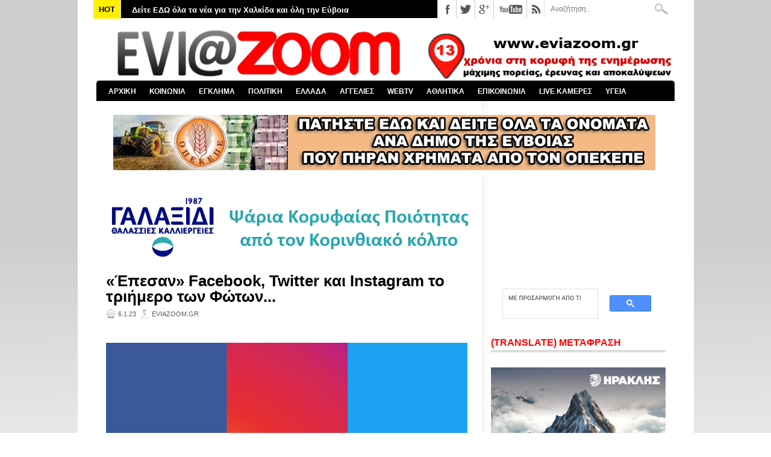

--- FILE ---
content_type: text/html; charset=UTF-8
request_url: https://www.eviazoom.gr/2023/01/epesan-facebook-twitter-kai-instagram.html
body_size: 142205
content:
<!DOCTYPE html>
<html dir='ltr' xmlns='http://www.w3.org/1999/xhtml' xmlns:b='http://www.google.com/2005/gml/b' xmlns:data='http://www.google.com/2005/gml/data' xmlns:expr='http://www.google.com/2005/gml/expr' xmlns:fb='https://www.facebook.com/2008/fbml'>
<head>
<link href='https://www.blogger.com/static/v1/widgets/55013136-widget_css_bundle.css' rel='stylesheet' type='text/css'/>
<script type='text/javascript'> cookieChoices = {};</script>
<meta content='156797317987750' property='fb:app_id'/>
<meta content='pa4HbCIX2ym6Ed6Zl_5meCxlYgM' name='alexaVerifyID'/>
<meta content='' http-equiv='refresh'/>
<!-- Start Alexa Certify Javascript -->
<script type='text/javascript'>
_atrk_opts = { atrk_acct:"mTTIu1Fx9f207i", domain:"eviazoom.gr",dynamic: true};
(function() { var as = document.createElement('script'); as.type = 'text/javascript'; as.async = true; as.src = "https://certify-js.alexametrics.com/atrk.js"; var s = document.getElementsByTagName('script')[0];s.parentNode.insertBefore(as, s); })();
</script>
<noscript><img alt='' height='1' src='https://certify.alexametrics.com/atrk.gif?account=mTTIu1Fx9f207i' style='display:none' width='1'/></noscript>
<!-- End Alexa Certify Javascript -->
<meta content='text/html; charset=UTF-8' http-equiv='Content-Type'/>
<meta content='blogger' name='generator'/>
<link href='https://www.eviazoom.gr/favicon.ico' rel='icon' type='image/x-icon'/>
<link href='https://www.eviazoom.gr/2023/01/epesan-facebook-twitter-kai-instagram.html' rel='canonical'/>
<link rel="alternate" type="application/atom+xml" title="EviaZoom.gr - Εύβοια News - Atom" href="https://www.eviazoom.gr/feeds/posts/default" />
<link rel="alternate" type="application/rss+xml" title="EviaZoom.gr - Εύβοια News - RSS" href="https://www.eviazoom.gr/feeds/posts/default?alt=rss" />
<link rel="service.post" type="application/atom+xml" title="EviaZoom.gr - Εύβοια News - Atom" href="https://www.blogger.com/feeds/2535320457173138070/posts/default" />

<link rel="alternate" type="application/atom+xml" title="EviaZoom.gr - Εύβοια News - Atom" href="https://www.eviazoom.gr/feeds/2682677259475054553/comments/default" />
<!--Can't find substitution for tag [blog.ieCssRetrofitLinks]-->
<link href='https://blogger.googleusercontent.com/img/b/R29vZ2xl/AVvXsEhp6pm3RIcurEqTA-i_iYNw_l9ciCA9WNZey0XERErNZHjwKhjJ4ismNxFaEAJ4HIuCm-NgRPllzaJYlnGu8AohjwkAKB1H_Fdh6fANoR9thsuAGnaZ45E7gFEMxxD5TpOvWidE7q29kckRNw7qVV87g8KBTvVTXLFundyVuhCTQLRY_fYGT77je7-w/w640-h392/%CE%95%CE%A0%CE%95%CE%A3%CE%91%CE%9D_%CE%9F%CE%9A.png' rel='image_src'/>
<meta content='«Έπεσαν» Facebook, Twitter και Instagram το τριήμερο των Φώτων...

«Έπεσαν» οι πλατφόρμες του Facebook, του Twitter αλλά και του Instagram για αρκετού' name='description'/>
<meta content='https://www.eviazoom.gr/2023/01/epesan-facebook-twitter-kai-instagram.html' property='og:url'/>
<meta content='«Έπεσαν» Facebook, Twitter και Instagram το τριήμερο των Φώτων...' property='og:title'/>
<meta content='«Έπεσαν» Facebook, Twitter και Instagram το τριήμερο των Φώτων...

«Έπεσαν» οι πλατφόρμες του Facebook, του Twitter αλλά και του Instagram για αρκετού' property='og:description'/>
<meta content='https://blogger.googleusercontent.com/img/b/R29vZ2xl/AVvXsEhp6pm3RIcurEqTA-i_iYNw_l9ciCA9WNZey0XERErNZHjwKhjJ4ismNxFaEAJ4HIuCm-NgRPllzaJYlnGu8AohjwkAKB1H_Fdh6fANoR9thsuAGnaZ45E7gFEMxxD5TpOvWidE7q29kckRNw7qVV87g8KBTvVTXLFundyVuhCTQLRY_fYGT77je7-w/w1200-h630-p-k-no-nu/%CE%95%CE%A0%CE%95%CE%A3%CE%91%CE%9D_%CE%9F%CE%9A.png' property='og:image'/>
<title>&#171;Έπεσαν&#187; Facebook, Twitter και Instagram το τριήμερο των Φώτων... | EviaZoom.gr - Εύβοια News</title>
<meta content='ΕΥΒΟΙΑΖΟΥΜ' name='author'/>
<meta content='EviaZoom.gr - Εύβοια News: «Έπεσαν» Facebook, Twitter και Instagram το τριήμερο των Φώτων...' name='Description'/>
<meta content='«Έπεσαν» Facebook, Twitter και Instagram το τριήμερο των Φώτων...' name='keywords'/>
<meta content='«Έπεσαν» Facebook, Twitter και Instagram το τριήμερο των Φώτων...

«Έπεσαν» οι πλατφόρμες του Facebook, του Twitter αλλά και του Instagram για αρκετού' name='description'/>
<style id='page-skin-1' type='text/css'><!--
/*
<link href='https://blogger.googleusercontent.com/img/b/R29vZ2xl/AVvXsEg8pZFJ89j_lU8mrMx3ojxqsDrF8KZmUKtPKnLAXHSzN3riaq1YLtdLv9m7hIZOGMIatudJKWMuxT0BHkO57WzJpBmEOL_6Vmmqw8u8xLp4kTTA96s-OtqFw7dEKgA1C9b4JFhNeX1Zo_4/s128/eviazoom-favicon%20copy.png' rel='shortcut icon' type='image/vnd.microsoft.icon'/>
<b:skin><![CDATA[/*
-----------------------------------------------
Blogger Template Style
Name:   ΕVIAZOOM.GR
Author: ΤΣΟΚΑΝΗΣ ΜΙΧΑΛΗΣ
URL 1:  http://www.eviazoom.gr/
Date:   December 2012
License:  Eviazoom.gr: TO SITE ΤΗΣ ΕΥΒΟΙΑΣ
http://creativecommons.org/licenses/by/3.0/
----------------------------------------------- */
body#layout ul{list-style-type:none;list-style:none}
body#layout ul li{list-style-type:none;list-style:none}
body#layout #outer-wrapper{overflow:visible;width:1000px}
body#layout #header{float:left;width:240px}
body#layout #header2{float:right;width:240px}
body#layout .add_widget{width:240px}
body#layout div.widget{width:240px}
body#layout #sidebar-wrapper{overflow:visible;width:240px}
body#layout #lsidebar-wrapper{overflow:visible;float:left;width:240px;margin-right:50px;}
body#layout #main-wrapper{overflow:visible;float:left;width:240px}
body#layout #rsidebar-wrapper{overflow:visible;float:right;width:240px}
body#layout #myGallery{display:none}
body#layout .featuredposts{display:none}
body#layout .fp-slider{display:none}
body#layout #navcontainer{display:none}
body#layout .menu-secondary-wrap{display:none}
body#layout .menu-secondary-container{display:none}
body#layout #skiplinks{display:none}
body#layout .feedtwitter{display:none}
body#layout div.section{font-family:sans-serif;margin:0 auto 2px;padding:0 0 10px 0;position:relative;overflow:visible}
body#layout .section-columns{margin:0}
.section{width:100%}
/* Variable definitions
====================
<Variable name="bgcolor" description="Page Background Color"
type="color" default="#fff">
<Variable name="textcolor" description="Text Color"
type="color" default="#333">
<Variable name="linkcolor" description="Link Color"
type="color" default="#58a">
<Variable name="pagetitlecolor" description="Blog Title Color"
type="color" default="#666">
<Variable name="descriptioncolor" description="Blog Description Color"
type="color" default="#999">
<Variable name="titlecolor" description="Post Title Color"
type="color" default="#c60">
<Variable name="bordercolor" description="Border Color"
type="color" default="#ccc">
<Variable name="sidebarcolor" description="Sidebar Title Color"
type="color" default="#999">
<Variable name="sidebartextcolor" description="Sidebar Text Color"
type="color" default="#666">
<Variable name="visitedlinkcolor" description="Visited Link Color"
type="color" default="#999">
<Variable name="bodyfont" description="Text Font"
type="font" default="normal normal 100% Georgia, Serif">
<Variable name="headerfont" description="Sidebar Title Font"
type="font"
default="normal normal 78% 'Trebuchet MS',Trebuchet,Arial,Verdana,Sans-serif">
<Variable name="pagetitlefont" description="Blog Title Font"
type="font"
default="normal normal 200% Georgia, Serif">
<Variable name="descriptionfont" description="Blog Description Font"
type="font"
default="normal normal 78% 'Trebuchet MS', Trebuchet, Arial, Verdana, Sans-serif">
<Variable name="postfooterfont" description="Post Footer Font"
type="font"
default="normal normal 78% 'Trebuchet MS', Trebuchet, Arial, Verdana, Sans-serif">
<Variable name="startSide" description="Side where text starts in blog language"
type="automatic" default="left">
<Variable name="endSide" description="Side where text ends in blog language"
type="automatic" default="right">
*/
/* Use this with templates/template-twocol.html */
/*** Recent Labels Gadget Css ***/
img.label_thumb{
float:left;
padding:5px;
border:1px solid #8f8f8f;
background:#D2D0D0;
margin-right:10px;
height:55px;
width:55px;
}
img.label_thumb:hover{
background:#f7f6f6;
}
.label_with_thumbs {
float: left;
width: 100%;
min-height: 70px;
margin: 0px 10px 2px 0px;
adding: 0;
}
ul.label_with_thumbs li {
padding:8px 0;
min-height:65px;
margin-bottom:10px;
}
.label_with_thumbs a {}
.label_with_thumbs strong {}
#content-top {
background: #000000;
border: 1px solid #none;
float: left;
margin-bottom: 20px;
width: 959px;
height: 30px;
}
#ticker {
float: left;
width: 498px;
}
ul.ticker-list {
display: block;
float: left;
overflow: hidden;
width: 623px;
height: 30px;
margin-top: -30px;
margin-left: 15px;
}
ul.ticker-list li {
display: block;
font: 500 12px/12px arial, sans-serif;
height: 12px;
overflow: hidden;
padding: 9px;
width: 550px;
}
.ticker-heading {
background: #FFEF00;
border-right: 1px solid #ccc;
color: #000000;
float: left;
font: 700 13px/13px Arial, sans-serif;
padding: 9px;
text-transform: uppercase;
}
#ticker a {
color: #FFFFFF;
font: 700 13px/13px Open Sans, sans-serif;
}
.ticker-date {
color: #999;
font: 10px/10px helvetica, arial, sans-serif;
margin-left: 10px;
}
#content-social {
float: right;
width: 271px;
margin-right: 189px;
}
#content-social ul {
display: inline;
float: right;
}
#content-social ul li {
border-left: 1px solid #ccc;
display: inline;
float: left;
overflow: hidden;
}
.fb-but, .twitter-but, .pinterest-but, .google-but, .linkedin-but, .rss-but {
float: left;
-moz-transition: all 0.1s;
-o-transition: all 0.1s;
-webkit-transition: all 0.1s;
transition: all 0.1s;
width: 30px;
height: 30px;
}
.fb-but {
background: #fff url(https://blogger.googleusercontent.com/img/b/R29vZ2xl/AVvXsEiGXB1ify_0_lkxpuDq78HqbDIDAz7XuT9dX1P3B_Yc-cfP_JyWcO3j-5JSRgwvd8HcW8yUY4lg9BgIUl5JA7zEgZVmr_ugcH6Fl0nipNRc3JXGw0FCP77zxSbl_1URnYGHaneA_Cut3hVJ/s1600/Social-Buttons.png) 0 0px;
}
.fb-but:hover {
background: #3b5997 url(https://blogger.googleusercontent.com/img/b/R29vZ2xl/AVvXsEiGXB1ify_0_lkxpuDq78HqbDIDAz7XuT9dX1P3B_Yc-cfP_JyWcO3j-5JSRgwvd8HcW8yUY4lg9BgIUl5JA7zEgZVmr_ugcH6Fl0nipNRc3JXGw0FCP77zxSbl_1URnYGHaneA_Cut3hVJ/s1600/Social-Buttons.png) 0 -30px;
}
.twitter-but {
background: #fff url(https://blogger.googleusercontent.com/img/b/R29vZ2xl/AVvXsEiGXB1ify_0_lkxpuDq78HqbDIDAz7XuT9dX1P3B_Yc-cfP_JyWcO3j-5JSRgwvd8HcW8yUY4lg9BgIUl5JA7zEgZVmr_ugcH6Fl0nipNRc3JXGw0FCP77zxSbl_1URnYGHaneA_Cut3hVJ/s1600/Social-Buttons.png) -30px 0px;
}
.twitter-but:hover {
background: #00aced url(https://blogger.googleusercontent.com/img/b/R29vZ2xl/AVvXsEiGXB1ify_0_lkxpuDq78HqbDIDAz7XuT9dX1P3B_Yc-cfP_JyWcO3j-5JSRgwvd8HcW8yUY4lg9BgIUl5JA7zEgZVmr_ugcH6Fl0nipNRc3JXGw0FCP77zxSbl_1URnYGHaneA_Cut3hVJ/s1600/Social-Buttons.png) -30px -30px;
}
.pinterest-but {
background: #fff url(https://blogger.googleusercontent.com/img/b/R29vZ2xl/AVvXsEiGXB1ify_0_lkxpuDq78HqbDIDAz7XuT9dX1P3B_Yc-cfP_JyWcO3j-5JSRgwvd8HcW8yUY4lg9BgIUl5JA7zEgZVmr_ugcH6Fl0nipNRc3JXGw0FCP77zxSbl_1URnYGHaneA_Cut3hVJ/s1600/Social-Buttons.png) -60px 0px;
}
.pinterest-but:hover {
background: #cb2027 url(https://blogger.googleusercontent.com/img/b/R29vZ2xl/AVvXsEiGXB1ify_0_lkxpuDq78HqbDIDAz7XuT9dX1P3B_Yc-cfP_JyWcO3j-5JSRgwvd8HcW8yUY4lg9BgIUl5JA7zEgZVmr_ugcH6Fl0nipNRc3JXGw0FCP77zxSbl_1URnYGHaneA_Cut3hVJ/s1600/Social-Buttons.png) -60px -30px;
}
.google-but {
background: #fff url(https://blogger.googleusercontent.com/img/b/R29vZ2xl/AVvXsEiGXB1ify_0_lkxpuDq78HqbDIDAz7XuT9dX1P3B_Yc-cfP_JyWcO3j-5JSRgwvd8HcW8yUY4lg9BgIUl5JA7zEgZVmr_ugcH6Fl0nipNRc3JXGw0FCP77zxSbl_1URnYGHaneA_Cut3hVJ/s1600/Social-Buttons.png) -90px 0px;
}
.google-but:hover {
background: #000 url(https://blogger.googleusercontent.com/img/b/R29vZ2xl/AVvXsEiGXB1ify_0_lkxpuDq78HqbDIDAz7XuT9dX1P3B_Yc-cfP_JyWcO3j-5JSRgwvd8HcW8yUY4lg9BgIUl5JA7zEgZVmr_ugcH6Fl0nipNRc3JXGw0FCP77zxSbl_1URnYGHaneA_Cut3hVJ/s1600/Social-Buttons.png) -90px -30px;
}
.youtube-but {
background: #fff url(https://blogger.googleusercontent.com/img/b/R29vZ2xl/AVvXsEiGXB1ify_0_lkxpuDq78HqbDIDAz7XuT9dX1P3B_Yc-cfP_JyWcO3j-5JSRgwvd8HcW8yUY4lg9BgIUl5JA7zEgZVmr_ugcH6Fl0nipNRc3JXGw0FCP77zxSbl_1URnYGHaneA_Cut3hVJ/s1600/Social-Buttons.png) -120px 0;
float: left;
-moz-transition: all 0.1s;
-o-transition: all 0.1s;
-webkit-transition: all 0.1s;
transition: all 0.1s;
width: 54px;
height: 30px;
}
.youtube-but:hover {
background: #f00 url(https://blogger.googleusercontent.com/img/b/R29vZ2xl/AVvXsEiGXB1ify_0_lkxpuDq78HqbDIDAz7XuT9dX1P3B_Yc-cfP_JyWcO3j-5JSRgwvd8HcW8yUY4lg9BgIUl5JA7zEgZVmr_ugcH6Fl0nipNRc3JXGw0FCP77zxSbl_1URnYGHaneA_Cut3hVJ/s1600/Social-Buttons.png) -120px -30px;
}
.linkedin-but {
background: #fff url(https://blogger.googleusercontent.com/img/b/R29vZ2xl/AVvXsEiGXB1ify_0_lkxpuDq78HqbDIDAz7XuT9dX1P3B_Yc-cfP_JyWcO3j-5JSRgwvd8HcW8yUY4lg9BgIUl5JA7zEgZVmr_ugcH6Fl0nipNRc3JXGw0FCP77zxSbl_1URnYGHaneA_Cut3hVJ/s1600/Social-Buttons.png) -174px 0px;
}
.linkedin-but:hover {
background: #069 url(https://blogger.googleusercontent.com/img/b/R29vZ2xl/AVvXsEiGXB1ify_0_lkxpuDq78HqbDIDAz7XuT9dX1P3B_Yc-cfP_JyWcO3j-5JSRgwvd8HcW8yUY4lg9BgIUl5JA7zEgZVmr_ugcH6Fl0nipNRc3JXGw0FCP77zxSbl_1URnYGHaneA_Cut3hVJ/s1600/Social-Buttons.png) -174px -30px;
}
.rss-but {
background: #fff url(https://blogger.googleusercontent.com/img/b/R29vZ2xl/AVvXsEiGXB1ify_0_lkxpuDq78HqbDIDAz7XuT9dX1P3B_Yc-cfP_JyWcO3j-5JSRgwvd8HcW8yUY4lg9BgIUl5JA7zEgZVmr_ugcH6Fl0nipNRc3JXGw0FCP77zxSbl_1URnYGHaneA_Cut3hVJ/s1600/Social-Buttons.png) -204px 0px;
}
.rss-but:hover {
background: #f60 url(https://blogger.googleusercontent.com/img/b/R29vZ2xl/AVvXsEiGXB1ify_0_lkxpuDq78HqbDIDAz7XuT9dX1P3B_Yc-cfP_JyWcO3j-5JSRgwvd8HcW8yUY4lg9BgIUl5JA7zEgZVmr_ugcH6Fl0nipNRc3JXGw0FCP77zxSbl_1URnYGHaneA_Cut3hVJ/s1600/Social-Buttons.png) -204px -30px;
}
#searchform {
float: right;
position: relative;
}
#searchform input {
background: #fff url(https://blogger.googleusercontent.com/img/b/R29vZ2xl/AVvXsEjKLdv2n9g5R9RnSyTG426lJW6dHuXgbEKfsxekqc2qN9Wdl-h4FzFXZd6Os9rxx9uEF5u8BbGSQgAfv5ppf2_kLVwz5nP6ZoQmRecA_sRMnlnxzI5SgYnuoqlhKdxwiipx6UTjPd-1Ww1c/s1600/searchd.png) no-repeat right 50%;
border: none;
color: #777;
float: left;
font: 400 12px/30px Open Sans, sans-serif;
margin: 0;
padding: 0 0 0 10px;
width: 200px;
height: 30px;
margin-top: -50px;
border-left: 1px solid #ddd;
}
#searchform #search-button {
border: none;
float: left;
}
#searchform #s:focus {
outline: none;
}
<!--tecnocarebd featured post box style start->
<style type='text/css'>
#outer-wrapper {width: 950px;margin: 0px;background:none; float: left; border: 0px solid;}
#tcbox {width:212px;margin:4px 18px 18px 4px;float: left;position: relative;}
.tcbox-wrapper{background:#fff;-moz-box-shadow:0 0 0px #000;border:0px solid #none;text-align:left; font:Arial;margin:0px 0px 0px 0px;padding:0px;height:240px;box-shadow:0 0 0px #none;-moz-box-shadow:0 0 0px #none;-webkit-box-shadow:0 0 0px #none;border:0px solid #none;}
.tcbox-wrapper:hover{background:#ffffff;}
.tcbox img {margin:0px auto; float: left;}
#tcbox h2 {font-size: 13px;color:#980000; font-Family: Tahoma,sans-serif; font-weight: 700; line-height: 125%; text-align: left;}
#tcbox h2 a{color:#000000;text-decoration: none;}
#tcbox h2 a:hover{color:#980000;}
#tc-credit a{font-size: 12px;font-Family: Arial; float: right;margin-right: 10px;text-decoration: none;}
#tc-credit a:hover{color:#980000;}
</style>
<!--tecnocarebd featured post box style start->

--></style>
<script src='https://ajax.googleapis.com/ajax/libs/jquery/1.5.1/jquery.min.js' type='text/javascript'></script>
<script type='text/javascript'>
//<![CDATA[

(function($){
	/* hoverIntent by Brian Cherne */
	$.fn.hoverIntent = function(f,g) {
		// default configuration options
		var cfg = {
			sensitivity: 7,
			interval: 100,
			timeout: 0
		};
		// override configuration options with user supplied object
		cfg = $.extend(cfg, g ? { over: f, out: g } : f );

		// instantiate variables
		// cX, cY = current X and Y position of mouse, updated by mousemove event
		// pX, pY = previous X and Y position of mouse, set by mouseover and polling interval
		var cX, cY, pX, pY;

		// A private function for getting mouse position
		var track = function(ev) {
			cX = ev.pageX;
			cY = ev.pageY;
		};

		// A private function for comparing current and previous mouse position
		var compare = function(ev,ob) {
			ob.hoverIntent_t = clearTimeout(ob.hoverIntent_t);
			// compare mouse positions to see if they've crossed the threshold
			if ( ( Math.abs(pX-cX) + Math.abs(pY-cY) ) < cfg.sensitivity ) {
				$(ob).unbind("mousemove",track);
				// set hoverIntent state to true (so mouseOut can be called)
				ob.hoverIntent_s = 1;
				return cfg.over.apply(ob,[ev]);
			} else {
				// set previous coordinates for next time
				pX = cX; pY = cY;
				// use self-calling timeout, guarantees intervals are spaced out properly (avoids JavaScript timer bugs)
				ob.hoverIntent_t = setTimeout( function(){compare(ev, ob);} , cfg.interval );
			}
		};

		// A private function for delaying the mouseOut function
		var delay = function(ev,ob) {
			ob.hoverIntent_t = clearTimeout(ob.hoverIntent_t);
			ob.hoverIntent_s = 0;
			return cfg.out.apply(ob,[ev]);
		};

		// A private function for handling mouse 'hovering'
		var handleHover = function(e) {
			// next three lines copied from jQuery.hover, ignore children onMouseOver/onMouseOut
			var p = (e.type == "mouseover" ? e.fromElement : e.toElement) || e.relatedTarget;
			while ( p && p != this ) { try { p = p.parentNode; } catch(e) { p = this; } }
			if ( p == this ) { return false; }

			// copy objects to be passed into t (required for event object to be passed in IE)
			var ev = jQuery.extend({},e);
			var ob = this;

			// cancel hoverIntent timer if it exists
			if (ob.hoverIntent_t) { ob.hoverIntent_t = clearTimeout(ob.hoverIntent_t); }

			// else e.type == "onmouseover"
			if (e.type == "mouseover") {
				// set "previous" X and Y position based on initial entry point
				pX = ev.pageX; pY = ev.pageY;
				// update "current" X and Y position based on mousemove
				$(ob).bind("mousemove",track);
				// start polling interval (self-calling timeout) to compare mouse coordinates over time
				if (ob.hoverIntent_s != 1) { ob.hoverIntent_t = setTimeout( function(){compare(ev,ob);} , cfg.interval );}

			// else e.type == "onmouseout"
			} else {
				// unbind expensive mousemove event
				$(ob).unbind("mousemove",track);
				// if hoverIntent state is true, then call the mouseOut function after the specified delay
				if (ob.hoverIntent_s == 1) { ob.hoverIntent_t = setTimeout( function(){delay(ev,ob);} , cfg.timeout );}
			}
		};

		// bind the function to the two event listeners
		return this.mouseover(handleHover).mouseout(handleHover);
	};
	
})(jQuery);

//]]>
</script>
<script type='text/javascript'>
//<![CDATA[

/*
 * Superfish v1.4.8 - jQuery menu widget
 * Copyright (c) 2008 Joel Birch
 *
 * Dual licensed under the MIT and GPL licenses:
 * 	http://www.opensource.org/licenses/mit-license.php
 * 	http://www.gnu.org/licenses/gpl.html
 *
 * CHANGELOG: http://users.tpg.com.au/j_birch/plugins/superfish/changelog.txt
 */

;(function($){
	$.fn.superfish = function(op){

		var sf = $.fn.superfish,
			c = sf.c,
			$arrow = $(['<span class="',c.arrowClass,'"> &#187;</span>'].join('')),
			over = function(){
				var $$ = $(this), menu = getMenu($$);
				clearTimeout(menu.sfTimer);
				$$.showSuperfishUl().siblings().hideSuperfishUl();
			},
			out = function(){
				var $$ = $(this), menu = getMenu($$), o = sf.op;
				clearTimeout(menu.sfTimer);
				menu.sfTimer=setTimeout(function(){
					o.retainPath=($.inArray($$[0],o.$path)>-1);
					$$.hideSuperfishUl();
					if (o.$path.length && $$.parents(['li.',o.hoverClass].join('')).length<1){over.call(o.$path);}
				},o.delay);	
			},
			getMenu = function($menu){
				var menu = $menu.parents(['ul.',c.menuClass,':first'].join(''))[0];
				sf.op = sf.o[menu.serial];
				return menu;
			},
			addArrow = function($a){ $a.addClass(c.anchorClass).append($arrow.clone()); };
			
		return this.each(function() {
			var s = this.serial = sf.o.length;
			var o = $.extend({},sf.defaults,op);
			o.$path = $('li.'+o.pathClass,this).slice(0,o.pathLevels).each(function(){
				$(this).addClass([o.hoverClass,c.bcClass].join(' '))
					.filter('li:has(ul)').removeClass(o.pathClass);
			});
			sf.o[s] = sf.op = o;
			
			$('li:has(ul)',this)[($.fn.hoverIntent && !o.disableHI) ? 'hoverIntent' : 'hover'](over,out).each(function() {
				if (o.autoArrows) addArrow( $('>a:first-child',this) );
			})
			.not('.'+c.bcClass)
				.hideSuperfishUl();
			
			var $a = $('a',this);
			$a.each(function(i){
				var $li = $a.eq(i).parents('li');
				$a.eq(i).focus(function(){over.call($li);}).blur(function(){out.call($li);});
			});
			o.onInit.call(this);
			
		}).each(function() {
			var menuClasses = [c.menuClass];
			if (sf.op.dropShadows  && !($.browser.msie && $.browser.version < 7)) menuClasses.push(c.shadowClass);
			$(this).addClass(menuClasses.join(' '));
		});
	};

	var sf = $.fn.superfish;
	sf.o = [];
	sf.op = {};
	sf.IE7fix = function(){
		var o = sf.op;
		if ($.browser.msie && $.browser.version > 6 && o.dropShadows && o.animation.opacity!=undefined)
			this.toggleClass(sf.c.shadowClass+'-off');
		};
	sf.c = {
		bcClass     : 'sf-breadcrumb',
		menuClass   : 'sf-js-enabled',
		anchorClass : 'sf-with-ul',
		arrowClass  : 'sf-sub-indicator',
		shadowClass : 'sf-shadow'
	};
	sf.defaults = {
		hoverClass	: 'sfHover',
		pathClass	: 'overideThisToUse',
		pathLevels	: 1,
		delay		: 800,
		animation	: {opacity:'show'},
		speed		: 'normal',
		autoArrows	: true,
		dropShadows : true,
		disableHI	: false,		// true disables hoverIntent detection
		onInit		: function(){}, // callback functions
		onBeforeShow: function(){},
		onShow		: function(){},
		onHide		: function(){}
	};
	$.fn.extend({
		hideSuperfishUl : function(){
			var o = sf.op,
				not = (o.retainPath===true) ? o.$path : '';
			o.retainPath = false;
			var $ul = $(['li.',o.hoverClass].join(''),this).add(this).not(not).removeClass(o.hoverClass)
					.find('>ul').hide().css('visibility','hidden');
			o.onHide.call($ul);
			return this;
		},
		showSuperfishUl : function(){
			var o = sf.op,
				sh = sf.c.shadowClass+'-off',
				$ul = this.addClass(o.hoverClass)
					.find('>ul:hidden').css('visibility','visible');
			sf.IE7fix.call($ul);
			o.onBeforeShow.call($ul);
			$ul.animate(o.animation,o.speed,function(){ sf.IE7fix.call($ul); o.onShow.call($ul); });
			return this;
		}
	});

})(jQuery);



//]]>
</script>
<script type='text/javascript'>
//<![CDATA[

/*
 * jQuery Cycle Plugin (with Transition Definitions)
 * Examples and documentation at: http://jquery.malsup.com/cycle/
 * Copyright (c) 2007-2010 M. Alsup
 * Version: 2.88 (08-JUN-2010)
 * Dual licensed under the MIT and GPL licenses.
 * http://jquery.malsup.com/license.html
 * Requires: jQuery v1.2.6 or later
 */
(function($){var ver="2.88";if($.support==undefined){$.support={opacity:!($.browser.msie)};}function debug(s){if($.fn.cycle.debug){log(s);}}function log(){if(window.console&&window.console.log){window.console.log("[cycle] "+Array.prototype.join.call(arguments," "));}}$.fn.cycle=function(options,arg2){var o={s:this.selector,c:this.context};if(this.length===0&&options!="stop"){if(!$.isReady&&o.s){log("DOM not ready, queuing slideshow");$(function(){$(o.s,o.c).cycle(options,arg2);});return this;}log("terminating; zero elements found by selector"+($.isReady?"":" (DOM not ready)"));return this;}return this.each(function(){var opts=handleArguments(this,options,arg2);if(opts===false){return;}opts.updateActivePagerLink=opts.updateActivePagerLink||$.fn.cycle.updateActivePagerLink;if(this.cycleTimeout){clearTimeout(this.cycleTimeout);}this.cycleTimeout=this.cyclePause=0;var $cont=$(this);var $slides=opts.slideExpr?$(opts.slideExpr,this):$cont.children();var els=$slides.get();if(els.length<2){log("terminating; too few slides: "+els.length);return;}var opts2=buildOptions($cont,$slides,els,opts,o);if(opts2===false){return;}var startTime=opts2.continuous?10:getTimeout(els[opts2.currSlide],els[opts2.nextSlide],opts2,!opts2.rev);if(startTime){startTime+=(opts2.delay||0);if(startTime<10){startTime=10;}debug("first timeout: "+startTime);this.cycleTimeout=setTimeout(function(){go(els,opts2,0,(!opts2.rev&&!opts.backwards));},startTime);}});};function handleArguments(cont,options,arg2){if(cont.cycleStop==undefined){cont.cycleStop=0;}if(options===undefined||options===null){options={};}if(options.constructor==String){switch(options){case"destroy":case"stop":var opts=$(cont).data("cycle.opts");if(!opts){return false;}cont.cycleStop++;if(cont.cycleTimeout){clearTimeout(cont.cycleTimeout);}cont.cycleTimeout=0;$(cont).removeData("cycle.opts");if(options=="destroy"){destroy(opts);}return false;case"toggle":cont.cyclePause=(cont.cyclePause===1)?0:1;checkInstantResume(cont.cyclePause,arg2,cont);return false;case"pause":cont.cyclePause=1;return false;case"resume":cont.cyclePause=0;checkInstantResume(false,arg2,cont);return false;case"prev":case"next":var opts=$(cont).data("cycle.opts");if(!opts){log('options not found, "prev/next" ignored');return false;}$.fn.cycle[options](opts);return false;default:options={fx:options};}return options;}else{if(options.constructor==Number){var num=options;options=$(cont).data("cycle.opts");if(!options){log("options not found, can not advance slide");return false;}if(num<0||num>=options.elements.length){log("invalid slide index: "+num);return false;}options.nextSlide=num;if(cont.cycleTimeout){clearTimeout(cont.cycleTimeout);cont.cycleTimeout=0;}if(typeof arg2=="string"){options.oneTimeFx=arg2;}go(options.elements,options,1,num>=options.currSlide);return false;}}return options;function checkInstantResume(isPaused,arg2,cont){if(!isPaused&&arg2===true){var options=$(cont).data("cycle.opts");if(!options){log("options not found, can not resume");return false;}if(cont.cycleTimeout){clearTimeout(cont.cycleTimeout);cont.cycleTimeout=0;}go(options.elements,options,1,(!opts.rev&&!opts.backwards));}}}function removeFilter(el,opts){if(!$.support.opacity&&opts.cleartype&&el.style.filter){try{el.style.removeAttribute("filter");}catch(smother){}}}function destroy(opts){if(opts.next){$(opts.next).unbind(opts.prevNextEvent);}if(opts.prev){$(opts.prev).unbind(opts.prevNextEvent);}if(opts.pager||opts.pagerAnchorBuilder){$.each(opts.pagerAnchors||[],function(){this.unbind().remove();});}opts.pagerAnchors=null;if(opts.destroy){opts.destroy(opts);}}function buildOptions($cont,$slides,els,options,o){var opts=$.extend({},$.fn.cycle.defaults,options||{},$.metadata?$cont.metadata():$.meta?$cont.data():{});if(opts.autostop){opts.countdown=opts.autostopCount||els.length;}var cont=$cont[0];$cont.data("cycle.opts",opts);opts.$cont=$cont;opts.stopCount=cont.cycleStop;opts.elements=els;opts.before=opts.before?[opts.before]:[];opts.after=opts.after?[opts.after]:[];opts.after.unshift(function(){opts.busy=0;});if(!$.support.opacity&&opts.cleartype){opts.after.push(function(){removeFilter(this,opts);});}if(opts.continuous){opts.after.push(function(){go(els,opts,0,(!opts.rev&&!opts.backwards));});}saveOriginalOpts(opts);if(!$.support.opacity&&opts.cleartype&&!opts.cleartypeNoBg){clearTypeFix($slides);}if($cont.css("position")=="static"){$cont.css("position","relative");}if(opts.width){$cont.width(opts.width);}if(opts.height&&opts.height!="auto"){$cont.height(opts.height);}if(opts.startingSlide){opts.startingSlide=parseInt(opts.startingSlide);}else{if(opts.backwards){opts.startingSlide=els.length-1;}}if(opts.random){opts.randomMap=[];for(var i=0;i<els.length;i++){opts.randomMap.push(i);}opts.randomMap.sort(function(a,b){return Math.random()-0.5;});opts.randomIndex=1;opts.startingSlide=opts.randomMap[1];}else{if(opts.startingSlide>=els.length){opts.startingSlide=0;}}opts.currSlide=opts.startingSlide||0;var first=opts.startingSlide;$slides.css({position:"absolute",top:0,left:0}).hide().each(function(i){var z;if(opts.backwards){z=first?i<=first?els.length+(i-first):first-i:els.length-i;}else{z=first?i>=first?els.length-(i-first):first-i:els.length-i;}$(this).css("z-index",z);});$(els[first]).css("opacity",1).show();removeFilter(els[first],opts);if(opts.fit&&opts.width){$slides.width(opts.width);}if(opts.fit&&opts.height&&opts.height!="auto"){$slides.height(opts.height);}var reshape=opts.containerResize&&!$cont.innerHeight();if(reshape){var maxw=0,maxh=0;for(var j=0;j<els.length;j++){var $e=$(els[j]),e=$e[0],w=$e.outerWidth(),h=$e.outerHeight();if(!w){w=e.offsetWidth||e.width||$e.attr("width");}if(!h){h=e.offsetHeight||e.height||$e.attr("height");}maxw=w>maxw?w:maxw;maxh=h>maxh?h:maxh;}if(maxw>0&&maxh>0){$cont.css({width:maxw+"px",height:maxh+"px"});}}if(opts.pause){$cont.hover(function(){this.cyclePause++;},function(){this.cyclePause--;});}if(supportMultiTransitions(opts)===false){return false;}var requeue=false;options.requeueAttempts=options.requeueAttempts||0;$slides.each(function(){var $el=$(this);this.cycleH=(opts.fit&&opts.height)?opts.height:($el.height()||this.offsetHeight||this.height||$el.attr("height")||0);this.cycleW=(opts.fit&&opts.width)?opts.width:($el.width()||this.offsetWidth||this.width||$el.attr("width")||0);if($el.is("img")){var loadingIE=($.browser.msie&&this.cycleW==28&&this.cycleH==30&&!this.complete);var loadingFF=($.browser.mozilla&&this.cycleW==34&&this.cycleH==19&&!this.complete);var loadingOp=($.browser.opera&&((this.cycleW==42&&this.cycleH==19)||(this.cycleW==37&&this.cycleH==17))&&!this.complete);var loadingOther=(this.cycleH==0&&this.cycleW==0&&!this.complete);if(loadingIE||loadingFF||loadingOp||loadingOther){if(o.s&&opts.requeueOnImageNotLoaded&&++options.requeueAttempts<100){log(options.requeueAttempts," - img slide not loaded, requeuing slideshow: ",this.src,this.cycleW,this.cycleH);setTimeout(function(){$(o.s,o.c).cycle(options);},opts.requeueTimeout);requeue=true;return false;}else{log("could not determine size of image: "+this.src,this.cycleW,this.cycleH);}}}return true;});if(requeue){return false;}opts.cssBefore=opts.cssBefore||{};opts.animIn=opts.animIn||{};opts.animOut=opts.animOut||{};$slides.not(":eq("+first+")").css(opts.cssBefore);if(opts.cssFirst){$($slides[first]).css(opts.cssFirst);}if(opts.timeout){opts.timeout=parseInt(opts.timeout);if(opts.speed.constructor==String){opts.speed=$.fx.speeds[opts.speed]||parseInt(opts.speed);}if(!opts.sync){opts.speed=opts.speed/2;}var buffer=opts.fx=="shuffle"?500:250;while((opts.timeout-opts.speed)<buffer){opts.timeout+=opts.speed;}}if(opts.easing){opts.easeIn=opts.easeOut=opts.easing;}if(!opts.speedIn){opts.speedIn=opts.speed;}if(!opts.speedOut){opts.speedOut=opts.speed;}opts.slideCount=els.length;opts.currSlide=opts.lastSlide=first;if(opts.random){if(++opts.randomIndex==els.length){opts.randomIndex=0;}opts.nextSlide=opts.randomMap[opts.randomIndex];}else{if(opts.backwards){opts.nextSlide=opts.startingSlide==0?(els.length-1):opts.startingSlide-1;}else{opts.nextSlide=opts.startingSlide>=(els.length-1)?0:opts.startingSlide+1;}}if(!opts.multiFx){var init=$.fn.cycle.transitions[opts.fx];if($.isFunction(init)){init($cont,$slides,opts);}else{if(opts.fx!="custom"&&!opts.multiFx){log("unknown transition: "+opts.fx,"; slideshow terminating");return false;}}}var e0=$slides[first];if(opts.before.length){opts.before[0].apply(e0,[e0,e0,opts,true]);}if(opts.after.length>1){opts.after[1].apply(e0,[e0,e0,opts,true]);}if(opts.next){$(opts.next).bind(opts.prevNextEvent,function(){return advance(opts,opts.rev?-1:1);});}if(opts.prev){$(opts.prev).bind(opts.prevNextEvent,function(){return advance(opts,opts.rev?1:-1);});}if(opts.pager||opts.pagerAnchorBuilder){buildPager(els,opts);}exposeAddSlide(opts,els);return opts;}function saveOriginalOpts(opts){opts.original={before:[],after:[]};opts.original.cssBefore=$.extend({},opts.cssBefore);opts.original.cssAfter=$.extend({},opts.cssAfter);opts.original.animIn=$.extend({},opts.animIn);opts.original.animOut=$.extend({},opts.animOut);$.each(opts.before,function(){opts.original.before.push(this);});$.each(opts.after,function(){opts.original.after.push(this);});}function supportMultiTransitions(opts){var i,tx,txs=$.fn.cycle.transitions;if(opts.fx.indexOf(",")>0){opts.multiFx=true;opts.fxs=opts.fx.replace(/\s*/g,"").split(",");for(i=0;i<opts.fxs.length;i++){var fx=opts.fxs[i];tx=txs[fx];if(!tx||!txs.hasOwnProperty(fx)||!$.isFunction(tx)){log("discarding unknown transition: ",fx);opts.fxs.splice(i,1);i--;}}if(!opts.fxs.length){log("No valid transitions named; slideshow terminating.");return false;}}else{if(opts.fx=="all"){opts.multiFx=true;opts.fxs=[];for(p in txs){tx=txs[p];if(txs.hasOwnProperty(p)&&$.isFunction(tx)){opts.fxs.push(p);}}}}if(opts.multiFx&&opts.randomizeEffects){var r1=Math.floor(Math.random()*20)+30;for(i=0;i<r1;i++){var r2=Math.floor(Math.random()*opts.fxs.length);opts.fxs.push(opts.fxs.splice(r2,1)[0]);}debug("randomized fx sequence: ",opts.fxs);}return true;}function exposeAddSlide(opts,els){opts.addSlide=function(newSlide,prepend){var $s=$(newSlide),s=$s[0];if(!opts.autostopCount){opts.countdown++;}els[prepend?"unshift":"push"](s);if(opts.els){opts.els[prepend?"unshift":"push"](s);}opts.slideCount=els.length;$s.css("position","absolute");$s[prepend?"prependTo":"appendTo"](opts.$cont);if(prepend){opts.currSlide++;opts.nextSlide++;}if(!$.support.opacity&&opts.cleartype&&!opts.cleartypeNoBg){clearTypeFix($s);}if(opts.fit&&opts.width){$s.width(opts.width);}if(opts.fit&&opts.height&&opts.height!="auto"){$slides.height(opts.height);}s.cycleH=(opts.fit&&opts.height)?opts.height:$s.height();s.cycleW=(opts.fit&&opts.width)?opts.width:$s.width();$s.css(opts.cssBefore);if(opts.pager||opts.pagerAnchorBuilder){$.fn.cycle.createPagerAnchor(els.length-1,s,$(opts.pager),els,opts);}if($.isFunction(opts.onAddSlide)){opts.onAddSlide($s);}else{$s.hide();}};}$.fn.cycle.resetState=function(opts,fx){fx=fx||opts.fx;opts.before=[];opts.after=[];opts.cssBefore=$.extend({},opts.original.cssBefore);opts.cssAfter=$.extend({},opts.original.cssAfter);opts.animIn=$.extend({},opts.original.animIn);opts.animOut=$.extend({},opts.original.animOut);opts.fxFn=null;$.each(opts.original.before,function(){opts.before.push(this);});$.each(opts.original.after,function(){opts.after.push(this);});var init=$.fn.cycle.transitions[fx];if($.isFunction(init)){init(opts.$cont,$(opts.elements),opts);}};function go(els,opts,manual,fwd){if(manual&&opts.busy&&opts.manualTrump){debug("manualTrump in go(), stopping active transition");$(els).stop(true,true);opts.busy=false;}if(opts.busy){debug("transition active, ignoring new tx request");return;}var p=opts.$cont[0],curr=els[opts.currSlide],next=els[opts.nextSlide];if(p.cycleStop!=opts.stopCount||p.cycleTimeout===0&&!manual){return;}if(!manual&&!p.cyclePause&&!opts.bounce&&((opts.autostop&&(--opts.countdown<=0))||(opts.nowrap&&!opts.random&&opts.nextSlide<opts.currSlide))){if(opts.end){opts.end(opts);}return;}var changed=false;if((manual||!p.cyclePause)&&(opts.nextSlide!=opts.currSlide)){changed=true;var fx=opts.fx;curr.cycleH=curr.cycleH||$(curr).height();curr.cycleW=curr.cycleW||$(curr).width();next.cycleH=next.cycleH||$(next).height();next.cycleW=next.cycleW||$(next).width();if(opts.multiFx){if(opts.lastFx==undefined||++opts.lastFx>=opts.fxs.length){opts.lastFx=0;}fx=opts.fxs[opts.lastFx];opts.currFx=fx;}if(opts.oneTimeFx){fx=opts.oneTimeFx;opts.oneTimeFx=null;}$.fn.cycle.resetState(opts,fx);if(opts.before.length){$.each(opts.before,function(i,o){if(p.cycleStop!=opts.stopCount){return;}o.apply(next,[curr,next,opts,fwd]);});}var after=function(){$.each(opts.after,function(i,o){if(p.cycleStop!=opts.stopCount){return;}o.apply(next,[curr,next,opts,fwd]);});};debug("tx firing; currSlide: "+opts.currSlide+"; nextSlide: "+opts.nextSlide);opts.busy=1;if(opts.fxFn){opts.fxFn(curr,next,opts,after,fwd,manual&&opts.fastOnEvent);}else{if($.isFunction($.fn.cycle[opts.fx])){$.fn.cycle[opts.fx](curr,next,opts,after,fwd,manual&&opts.fastOnEvent);}else{$.fn.cycle.custom(curr,next,opts,after,fwd,manual&&opts.fastOnEvent);}}}if(changed||opts.nextSlide==opts.currSlide){opts.lastSlide=opts.currSlide;if(opts.random){opts.currSlide=opts.nextSlide;if(++opts.randomIndex==els.length){opts.randomIndex=0;}opts.nextSlide=opts.randomMap[opts.randomIndex];if(opts.nextSlide==opts.currSlide){opts.nextSlide=(opts.currSlide==opts.slideCount-1)?0:opts.currSlide+1;}}else{if(opts.backwards){var roll=(opts.nextSlide-1)<0;if(roll&&opts.bounce){opts.backwards=!opts.backwards;opts.nextSlide=1;opts.currSlide=0;}else{opts.nextSlide=roll?(els.length-1):opts.nextSlide-1;opts.currSlide=roll?0:opts.nextSlide+1;}}else{var roll=(opts.nextSlide+1)==els.length;if(roll&&opts.bounce){opts.backwards=!opts.backwards;opts.nextSlide=els.length-2;opts.currSlide=els.length-1;}else{opts.nextSlide=roll?0:opts.nextSlide+1;opts.currSlide=roll?els.length-1:opts.nextSlide-1;}}}}if(changed&&opts.pager){opts.updateActivePagerLink(opts.pager,opts.currSlide,opts.activePagerClass);}var ms=0;if(opts.timeout&&!opts.continuous){ms=getTimeout(els[opts.currSlide],els[opts.nextSlide],opts,fwd);}else{if(opts.continuous&&p.cyclePause){ms=10;}}if(ms>0){p.cycleTimeout=setTimeout(function(){go(els,opts,0,(!opts.rev&&!opts.backwards));},ms);}}$.fn.cycle.updateActivePagerLink=function(pager,currSlide,clsName){$(pager).each(function(){$(this).children().removeClass(clsName).eq(currSlide).addClass(clsName);});};function getTimeout(curr,next,opts,fwd){if(opts.timeoutFn){var t=opts.timeoutFn.call(curr,curr,next,opts,fwd);while((t-opts.speed)<250){t+=opts.speed;}debug("calculated timeout: "+t+"; speed: "+opts.speed);if(t!==false){return t;}}return opts.timeout;}$.fn.cycle.next=function(opts){advance(opts,opts.rev?-1:1);};$.fn.cycle.prev=function(opts){advance(opts,opts.rev?1:-1);};function advance(opts,val){var els=opts.elements;var p=opts.$cont[0],timeout=p.cycleTimeout;if(timeout){clearTimeout(timeout);p.cycleTimeout=0;}if(opts.random&&val<0){opts.randomIndex--;if(--opts.randomIndex==-2){opts.randomIndex=els.length-2;}else{if(opts.randomIndex==-1){opts.randomIndex=els.length-1;}}opts.nextSlide=opts.randomMap[opts.randomIndex];}else{if(opts.random){opts.nextSlide=opts.randomMap[opts.randomIndex];}else{opts.nextSlide=opts.currSlide+val;if(opts.nextSlide<0){if(opts.nowrap){return false;}opts.nextSlide=els.length-1;}else{if(opts.nextSlide>=els.length){if(opts.nowrap){return false;}opts.nextSlide=0;}}}}var cb=opts.onPrevNextEvent||opts.prevNextClick;if($.isFunction(cb)){cb(val>0,opts.nextSlide,els[opts.nextSlide]);}go(els,opts,1,val>=0);return false;}function buildPager(els,opts){var $p=$(opts.pager);$.each(els,function(i,o){$.fn.cycle.createPagerAnchor(i,o,$p,els,opts);});opts.updateActivePagerLink(opts.pager,opts.startingSlide,opts.activePagerClass);}$.fn.cycle.createPagerAnchor=function(i,el,$p,els,opts){var a;if($.isFunction(opts.pagerAnchorBuilder)){a=opts.pagerAnchorBuilder(i,el);debug("pagerAnchorBuilder("+i+", el) returned: "+a);}else{a='<a href="#">'+(i+1)+"</a>";}if(!a){return;}var $a=$(a);if($a.parents("body").length===0){var arr=[];if($p.length>1){$p.each(function(){var $clone=$a.clone(true);$(this).append($clone);arr.push($clone[0]);});$a=$(arr);}else{$a.appendTo($p);}}opts.pagerAnchors=opts.pagerAnchors||[];opts.pagerAnchors.push($a);$a.bind(opts.pagerEvent,function(e){e.preventDefault();opts.nextSlide=i;var p=opts.$cont[0],timeout=p.cycleTimeout;if(timeout){clearTimeout(timeout);p.cycleTimeout=0;}var cb=opts.onPagerEvent||opts.pagerClick;if($.isFunction(cb)){cb(opts.nextSlide,els[opts.nextSlide]);}go(els,opts,1,opts.currSlide<i);});if(!/^click/.test(opts.pagerEvent)&&!opts.allowPagerClickBubble){$a.bind("click.cycle",function(){return false;});}if(opts.pauseOnPagerHover){$a.hover(function(){opts.$cont[0].cyclePause++;},function(){opts.$cont[0].cyclePause--;});}};$.fn.cycle.hopsFromLast=function(opts,fwd){var hops,l=opts.lastSlide,c=opts.currSlide;if(fwd){hops=c>l?c-l:opts.slideCount-l;}else{hops=c<l?l-c:l+opts.slideCount-c;}return hops;};function clearTypeFix($slides){debug("applying clearType background-color hack");function hex(s){s=parseInt(s).toString(16);return s.length<2?"0"+s:s;}function getBg(e){for(;e&&e.nodeName.toLowerCase()!="html";e=e.parentNode){var v=$.css(e,"background-color");if(v.indexOf("rgb")>=0){var rgb=v.match(/\d+/g);return"#"+hex(rgb[0])+hex(rgb[1])+hex(rgb[2]);}if(v&&v!="transparent"){return v;}}return"#ffffff";}$slides.each(function(){$(this).css("background-color",getBg(this));});}$.fn.cycle.commonReset=function(curr,next,opts,w,h,rev){$(opts.elements).not(curr).hide();opts.cssBefore.opacity=1;opts.cssBefore.display="block";if(w!==false&&next.cycleW>0){opts.cssBefore.width=next.cycleW;}if(h!==false&&next.cycleH>0){opts.cssBefore.height=next.cycleH;}opts.cssAfter=opts.cssAfter||{};opts.cssAfter.display="none";$(curr).css("zIndex",opts.slideCount+(rev===true?1:0));$(next).css("zIndex",opts.slideCount+(rev===true?0:1));};$.fn.cycle.custom=function(curr,next,opts,cb,fwd,speedOverride){var $l=$(curr),$n=$(next);var speedIn=opts.speedIn,speedOut=opts.speedOut,easeIn=opts.easeIn,easeOut=opts.easeOut;$n.css(opts.cssBefore);if(speedOverride){if(typeof speedOverride=="number"){speedIn=speedOut=speedOverride;}else{speedIn=speedOut=1;}easeIn=easeOut=null;}var fn=function(){$n.animate(opts.animIn,speedIn,easeIn,cb);};$l.animate(opts.animOut,speedOut,easeOut,function(){if(opts.cssAfter){$l.css(opts.cssAfter);}if(!opts.sync){fn();}});if(opts.sync){fn();}};$.fn.cycle.transitions={fade:function($cont,$slides,opts){$slides.not(":eq("+opts.currSlide+")").css("opacity",0);opts.before.push(function(curr,next,opts){$.fn.cycle.commonReset(curr,next,opts);opts.cssBefore.opacity=0;});opts.animIn={opacity:1};opts.animOut={opacity:0};opts.cssBefore={top:0,left:0};}};$.fn.cycle.ver=function(){return ver;};$.fn.cycle.defaults={fx:"fade",timeout:4000,timeoutFn:null,continuous:0,speed:1000,speedIn:null,speedOut:null,next:null,prev:null,onPrevNextEvent:null,prevNextEvent:"click.cycle",pager:null,onPagerEvent:null,pagerEvent:"click.cycle",allowPagerClickBubble:false,pagerAnchorBuilder:null,before:null,after:null,end:null,easing:null,easeIn:null,easeOut:null,shuffle:null,animIn:null,animOut:null,cssBefore:null,cssAfter:null,fxFn:null,height:"auto",startingSlide:0,sync:1,random:0,fit:0,containerResize:1,pause:0,pauseOnPagerHover:0,autostop:0,autostopCount:0,delay:0,slideExpr:null,cleartype:!$.support.opacity,cleartypeNoBg:false,nowrap:0,fastOnEvent:0,randomizeEffects:1,rev:0,manualTrump:true,requeueOnImageNotLoaded:true,requeueTimeout:250,activePagerClass:"activeSlide",updateActivePagerLink:null,backwards:false};})(jQuery);
/*
 * jQuery Cycle Plugin Transition Definitions
 * This script is a plugin for the jQuery Cycle Plugin
 * Examples and documentation at: http://malsup.com/jquery/cycle/
 * Copyright (c) 2007-2010 M. Alsup
 * Version:	 2.72
 * Dual licensed under the MIT and GPL licenses:
 * http://www.opensource.org/licenses/mit-license.php
 * http://www.gnu.org/licenses/gpl.html
 */
(function($){$.fn.cycle.transitions.none=function($cont,$slides,opts){opts.fxFn=function(curr,next,opts,after){$(next).show();$(curr).hide();after();};};$.fn.cycle.transitions.scrollUp=function($cont,$slides,opts){$cont.css("overflow","hidden");opts.before.push($.fn.cycle.commonReset);var h=$cont.height();opts.cssBefore={top:h,left:0};opts.cssFirst={top:0};opts.animIn={top:0};opts.animOut={top:-h};};$.fn.cycle.transitions.scrollDown=function($cont,$slides,opts){$cont.css("overflow","hidden");opts.before.push($.fn.cycle.commonReset);var h=$cont.height();opts.cssFirst={top:0};opts.cssBefore={top:-h,left:0};opts.animIn={top:0};opts.animOut={top:h};};$.fn.cycle.transitions.scrollLeft=function($cont,$slides,opts){$cont.css("overflow","hidden");opts.before.push($.fn.cycle.commonReset);var w=$cont.width();opts.cssFirst={left:0};opts.cssBefore={left:w,top:0};opts.animIn={left:0};opts.animOut={left:0-w};};$.fn.cycle.transitions.scrollRight=function($cont,$slides,opts){$cont.css("overflow","hidden");opts.before.push($.fn.cycle.commonReset);var w=$cont.width();opts.cssFirst={left:0};opts.cssBefore={left:-w,top:0};opts.animIn={left:0};opts.animOut={left:w};};$.fn.cycle.transitions.scrollHorz=function($cont,$slides,opts){$cont.css("overflow","hidden").width();opts.before.push(function(curr,next,opts,fwd){$.fn.cycle.commonReset(curr,next,opts);opts.cssBefore.left=fwd?(next.cycleW-1):(1-next.cycleW);opts.animOut.left=fwd?-curr.cycleW:curr.cycleW;});opts.cssFirst={left:0};opts.cssBefore={top:0};opts.animIn={left:0};opts.animOut={top:0};};$.fn.cycle.transitions.scrollVert=function($cont,$slides,opts){$cont.css("overflow","hidden");opts.before.push(function(curr,next,opts,fwd){$.fn.cycle.commonReset(curr,next,opts);opts.cssBefore.top=fwd?(1-next.cycleH):(next.cycleH-1);opts.animOut.top=fwd?curr.cycleH:-curr.cycleH;});opts.cssFirst={top:0};opts.cssBefore={left:0};opts.animIn={top:0};opts.animOut={left:0};};$.fn.cycle.transitions.slideX=function($cont,$slides,opts){opts.before.push(function(curr,next,opts){$(opts.elements).not(curr).hide();$.fn.cycle.commonReset(curr,next,opts,false,true);opts.animIn.width=next.cycleW;});opts.cssBefore={left:0,top:0,width:0};opts.animIn={width:"show"};opts.animOut={width:0};};$.fn.cycle.transitions.slideY=function($cont,$slides,opts){opts.before.push(function(curr,next,opts){$(opts.elements).not(curr).hide();$.fn.cycle.commonReset(curr,next,opts,true,false);opts.animIn.height=next.cycleH;});opts.cssBefore={left:0,top:0,height:0};opts.animIn={height:"show"};opts.animOut={height:0};};$.fn.cycle.transitions.shuffle=function($cont,$slides,opts){var i,w=$cont.css("overflow","visible").width();$slides.css({left:0,top:0});opts.before.push(function(curr,next,opts){$.fn.cycle.commonReset(curr,next,opts,true,true,true);});if(!opts.speedAdjusted){opts.speed=opts.speed/2;opts.speedAdjusted=true;}opts.random=0;opts.shuffle=opts.shuffle||{left:-w,top:15};opts.els=[];for(i=0;i<$slides.length;i++){opts.els.push($slides[i]);}for(i=0;i<opts.currSlide;i++){opts.els.push(opts.els.shift());}opts.fxFn=function(curr,next,opts,cb,fwd){var $el=fwd?$(curr):$(next);$(next).css(opts.cssBefore);var count=opts.slideCount;$el.animate(opts.shuffle,opts.speedIn,opts.easeIn,function(){var hops=$.fn.cycle.hopsFromLast(opts,fwd);for(var k=0;k<hops;k++){fwd?opts.els.push(opts.els.shift()):opts.els.unshift(opts.els.pop());}if(fwd){for(var i=0,len=opts.els.length;i<len;i++){$(opts.els[i]).css("z-index",len-i+count);}}else{var z=$(curr).css("z-index");$el.css("z-index",parseInt(z)+1+count);}$el.animate({left:0,top:0},opts.speedOut,opts.easeOut,function(){$(fwd?this:curr).hide();if(cb){cb();}});});};opts.cssBefore={display:"block",opacity:1,top:0,left:0};};$.fn.cycle.transitions.turnUp=function($cont,$slides,opts){opts.before.push(function(curr,next,opts){$.fn.cycle.commonReset(curr,next,opts,true,false);opts.cssBefore.top=next.cycleH;opts.animIn.height=next.cycleH;});opts.cssFirst={top:0};opts.cssBefore={left:0,height:0};opts.animIn={top:0};opts.animOut={height:0};};$.fn.cycle.transitions.turnDown=function($cont,$slides,opts){opts.before.push(function(curr,next,opts){$.fn.cycle.commonReset(curr,next,opts,true,false);opts.animIn.height=next.cycleH;opts.animOut.top=curr.cycleH;});opts.cssFirst={top:0};opts.cssBefore={left:0,top:0,height:0};opts.animOut={height:0};};$.fn.cycle.transitions.turnLeft=function($cont,$slides,opts){opts.before.push(function(curr,next,opts){$.fn.cycle.commonReset(curr,next,opts,false,true);opts.cssBefore.left=next.cycleW;opts.animIn.width=next.cycleW;});opts.cssBefore={top:0,width:0};opts.animIn={left:0};opts.animOut={width:0};};$.fn.cycle.transitions.turnRight=function($cont,$slides,opts){opts.before.push(function(curr,next,opts){$.fn.cycle.commonReset(curr,next,opts,false,true);opts.animIn.width=next.cycleW;opts.animOut.left=curr.cycleW;});opts.cssBefore={top:0,left:0,width:0};opts.animIn={left:0};opts.animOut={width:0};};$.fn.cycle.transitions.zoom=function($cont,$slides,opts){opts.before.push(function(curr,next,opts){$.fn.cycle.commonReset(curr,next,opts,false,false,true);opts.cssBefore.top=next.cycleH/2;opts.cssBefore.left=next.cycleW/2;opts.animIn={top:0,left:0,width:next.cycleW,height:next.cycleH};opts.animOut={width:0,height:0,top:curr.cycleH/2,left:curr.cycleW/2};});opts.cssFirst={top:0,left:0};opts.cssBefore={width:0,height:0};};$.fn.cycle.transitions.fadeZoom=function($cont,$slides,opts){opts.before.push(function(curr,next,opts){$.fn.cycle.commonReset(curr,next,opts,false,false);opts.cssBefore.left=next.cycleW/2;opts.cssBefore.top=next.cycleH/2;opts.animIn={top:0,left:0,width:next.cycleW,height:next.cycleH};});opts.cssBefore={width:0,height:0};opts.animOut={opacity:0};};$.fn.cycle.transitions.blindX=function($cont,$slides,opts){var w=$cont.css("overflow","hidden").width();opts.before.push(function(curr,next,opts){$.fn.cycle.commonReset(curr,next,opts);opts.animIn.width=next.cycleW;opts.animOut.left=curr.cycleW;});opts.cssBefore={left:w,top:0};opts.animIn={left:0};opts.animOut={left:w};};$.fn.cycle.transitions.blindY=function($cont,$slides,opts){var h=$cont.css("overflow","hidden").height();opts.before.push(function(curr,next,opts){$.fn.cycle.commonReset(curr,next,opts);opts.animIn.height=next.cycleH;opts.animOut.top=curr.cycleH;});opts.cssBefore={top:h,left:0};opts.animIn={top:0};opts.animOut={top:h};};$.fn.cycle.transitions.blindZ=function($cont,$slides,opts){var h=$cont.css("overflow","hidden").height();var w=$cont.width();opts.before.push(function(curr,next,opts){$.fn.cycle.commonReset(curr,next,opts);opts.animIn.height=next.cycleH;opts.animOut.top=curr.cycleH;});opts.cssBefore={top:h,left:w};opts.animIn={top:0,left:0};opts.animOut={top:h,left:w};};$.fn.cycle.transitions.growX=function($cont,$slides,opts){opts.before.push(function(curr,next,opts){$.fn.cycle.commonReset(curr,next,opts,false,true);opts.cssBefore.left=this.cycleW/2;opts.animIn={left:0,width:this.cycleW};opts.animOut={left:0};});opts.cssBefore={width:0,top:0};};$.fn.cycle.transitions.growY=function($cont,$slides,opts){opts.before.push(function(curr,next,opts){$.fn.cycle.commonReset(curr,next,opts,true,false);opts.cssBefore.top=this.cycleH/2;opts.animIn={top:0,height:this.cycleH};opts.animOut={top:0};});opts.cssBefore={height:0,left:0};};$.fn.cycle.transitions.curtainX=function($cont,$slides,opts){opts.before.push(function(curr,next,opts){$.fn.cycle.commonReset(curr,next,opts,false,true,true);opts.cssBefore.left=next.cycleW/2;opts.animIn={left:0,width:this.cycleW};opts.animOut={left:curr.cycleW/2,width:0};});opts.cssBefore={top:0,width:0};};$.fn.cycle.transitions.curtainY=function($cont,$slides,opts){opts.before.push(function(curr,next,opts){$.fn.cycle.commonReset(curr,next,opts,true,false,true);opts.cssBefore.top=next.cycleH/2;opts.animIn={top:0,height:next.cycleH};opts.animOut={top:curr.cycleH/2,height:0};});opts.cssBefore={left:0,height:0};};$.fn.cycle.transitions.cover=function($cont,$slides,opts){var d=opts.direction||"left";var w=$cont.css("overflow","hidden").width();var h=$cont.height();opts.before.push(function(curr,next,opts){$.fn.cycle.commonReset(curr,next,opts);if(d=="right"){opts.cssBefore.left=-w;}else{if(d=="up"){opts.cssBefore.top=h;}else{if(d=="down"){opts.cssBefore.top=-h;}else{opts.cssBefore.left=w;}}}});opts.animIn={left:0,top:0};opts.animOut={opacity:1};opts.cssBefore={top:0,left:0};};$.fn.cycle.transitions.uncover=function($cont,$slides,opts){var d=opts.direction||"left";var w=$cont.css("overflow","hidden").width();var h=$cont.height();opts.before.push(function(curr,next,opts){$.fn.cycle.commonReset(curr,next,opts,true,true,true);if(d=="right"){opts.animOut.left=w;}else{if(d=="up"){opts.animOut.top=-h;}else{if(d=="down"){opts.animOut.top=h;}else{opts.animOut.left=-w;}}}});opts.animIn={left:0,top:0};opts.animOut={opacity:1};opts.cssBefore={top:0,left:0};};$.fn.cycle.transitions.toss=function($cont,$slides,opts){var w=$cont.css("overflow","visible").width();var h=$cont.height();opts.before.push(function(curr,next,opts){$.fn.cycle.commonReset(curr,next,opts,true,true,true);if(!opts.animOut.left&&!opts.animOut.top){opts.animOut={left:w*2,top:-h/2,opacity:0};}else{opts.animOut.opacity=0;}});opts.cssBefore={left:0,top:0};opts.animIn={left:0};};$.fn.cycle.transitions.wipe=function($cont,$slides,opts){var w=$cont.css("overflow","hidden").width();var h=$cont.height();opts.cssBefore=opts.cssBefore||{};var clip;if(opts.clip){if(/l2r/.test(opts.clip)){clip="rect(0px 0px "+h+"px 0px)";}else{if(/r2l/.test(opts.clip)){clip="rect(0px "+w+"px "+h+"px "+w+"px)";}else{if(/t2b/.test(opts.clip)){clip="rect(0px "+w+"px 0px 0px)";}else{if(/b2t/.test(opts.clip)){clip="rect("+h+"px "+w+"px "+h+"px 0px)";}else{if(/zoom/.test(opts.clip)){var top=parseInt(h/2);var left=parseInt(w/2);clip="rect("+top+"px "+left+"px "+top+"px "+left+"px)";}}}}}}opts.cssBefore.clip=opts.cssBefore.clip||clip||"rect(0px 0px 0px 0px)";var d=opts.cssBefore.clip.match(/(\d+)/g);var t=parseInt(d[0]),r=parseInt(d[1]),b=parseInt(d[2]),l=parseInt(d[3]);opts.before.push(function(curr,next,opts){if(curr==next){return;}var $curr=$(curr),$next=$(next);$.fn.cycle.commonReset(curr,next,opts,true,true,false);opts.cssAfter.display="block";var step=1,count=parseInt((opts.speedIn/13))-1;(function f(){var tt=t?t-parseInt(step*(t/count)):0;var ll=l?l-parseInt(step*(l/count)):0;var bb=b<h?b+parseInt(step*((h-b)/count||1)):h;var rr=r<w?r+parseInt(step*((w-r)/count||1)):w;$next.css({clip:"rect("+tt+"px "+rr+"px "+bb+"px "+ll+"px)"});(step++<=count)?setTimeout(f,13):$curr.css("display","none");})();});opts.cssBefore={display:"block",opacity:1,top:0,left:0};opts.animIn={left:0};opts.animOut={left:0};};})(jQuery);

//]]>
</script>
<script type='text/javascript'>
/* <![CDATA[ */
jQuery.noConflict();
jQuery(function(){ 
	jQuery('ul.menu-primary').superfish({ 
	animation: {opacity:'show'},
autoArrows:  true,
                dropShadows: false, 
                speed: 200,
                delay: 800
                });
            });

jQuery(function(){ 
	jQuery('ul.menu-secondary').superfish({ 
	animation: {opacity:'show'},
autoArrows:  true,
                dropShadows: false, 
                speed: 200,
                delay: 800
                });
            });

jQuery(document).ready(function() {
	jQuery('.fp-slides').cycle({
		fx: 'fade',
		timeout: 16000,
		delay: 0,
		speed: 1000,
		next: '.fp-next',
		prev: '.fp-prev',
		pager: '.fp-pager',
		continuous: 0,
		sync: 1,
		pause: 1,
		pauseOnPagerHover: 1,
		cleartype: true,
		cleartypeNoBg: true
	});
 });

/* ]]> */

</script>
<script type='text/javascript'>
//<![CDATA[

function showrecentcomments(json){for(var i=0;i<a_rc;i++){var b_rc=json.feed.entry[i];var c_rc;if(i==json.feed.entry.length)break;for(var k=0;k<b_rc.link.length;k++){if(b_rc.link[k].rel=='alternate'){c_rc=b_rc.link[k].href;break;}}c_rc=c_rc.replace("#","#comment-");var d_rc=c_rc.split("#");d_rc=d_rc[0];var e_rc=d_rc.split("/");e_rc=e_rc[5];e_rc=e_rc.split(".html");e_rc=e_rc[0];var f_rc=e_rc.replace(/-/g," ");f_rc=f_rc.link(d_rc);var g_rc=b_rc.published.$t;var h_rc=g_rc.substring(0,4);var i_rc=g_rc.substring(5,7);var j_rc=g_rc.substring(8,10);var k_rc=new Array();k_rc[1]="Jan";k_rc[2]="Feb";k_rc[3]="Mar";k_rc[4]="Apr";k_rc[5]="May";k_rc[6]="Jun";k_rc[7]="Jul";k_rc[8]="Aug";k_rc[9]="Sep";k_rc[10]="Oct";k_rc[11]="Nov";k_rc[12]="Dec";if("content" in b_rc){var l_rc=b_rc.content.$t;}else if("summary" in b_rc){var l_rc=b_rc.summary.$t;}else var l_rc="";var re=/<\S[^>]*>/g;l_rc=l_rc.replace(re,"");if(m_rc==true)document.write('On '+k_rc[parseInt(i_rc,10)]+' '+j_rc+' ');document.write('<a href="'+c_rc+'">'+b_rc.author[0].name.$t+'</a> commented');if(n_rc==true)document.write(' on '+f_rc);document.write(': ');if(l_rc.length<o_rc){document.write('<i>&#8220;');document.write(l_rc);document.write('&#8221;</i><br/><br/>');}else{document.write('<i>&#8220;');l_rc=l_rc.substring(0,o_rc);var p_rc=l_rc.lastIndexOf(" ");l_rc=l_rc.substring(0,p_rc);document.write(l_rc+'&hellip;&#8221;</i>');document.write('<br/><br/>');}}}

function rp(json){document.write('<ul>');for(var i=0;i<numposts;i++){document.write('<li>');var entry=json.feed.entry[i];var posttitle=entry.title.$t;var posturl;if(i==json.feed.entry.length)break;for(var k=0;k<entry.link.length;k++){if(entry.link[k].rel=='alternate'){posturl=entry.link[k].href;break}}posttitle=posttitle.link(posturl);var readmorelink="(more)";readmorelink=readmorelink.link(posturl);var postdate=entry.published.$t;var cdyear=postdate.substring(0,4);var cdmonth=postdate.substring(5,7);var cdday=postdate.substring(8,10);var monthnames=new Array();monthnames[1]="Jan";monthnames[2]="Feb";monthnames[3]="Mar";monthnames[4]="Apr";monthnames[5]="May";monthnames[6]="Jun";monthnames[7]="Jul";monthnames[8]="Aug";monthnames[9]="Sep";monthnames[10]="Oct";monthnames[11]="Nov";monthnames[12]="Dec";if("content"in entry){var postcontent=entry.content.$t}else if("summary"in entry){var postcontent=entry.summary.$t}else var postcontent="";var re=/<\S[^>]*>/g;postcontent=postcontent.replace(re,"");document.write(posttitle);if(showpostdate==true)document.write(' - '+monthnames[parseInt(cdmonth,10)]+' '+cdday);if(showpostsummary==true){if(postcontent.length<numchars){document.write(postcontent)}else{postcontent=postcontent.substring(0,numchars);var quoteEnd=postcontent.lastIndexOf(" ");postcontent=postcontent.substring(0,quoteEnd);document.write(postcontent+'...'+readmorelink)}}document.write('</li>')}document.write('</ul>')}

//]]>
</script>
<script type='text/javascript'>
summary_noimg = 1350;
summary_img = 1175;
img_thumb_height = 120;
img_thumb_width = 278; 
</script>
<script type='text/javascript'>
//<![CDATA[

function removeHtmlTag(strx,chop){ 
	if(strx.indexOf("<")!=-1)
	{
		var s = strx.split("<"); 
		for(var i=0;i<s.length;i++){ 
			if(s[i].indexOf(">")!=-1){ 
				s[i] = s[i].substring(s[i].indexOf(">")+1,s[i].length); 
			} 
		} 
		strx =  s.join(""); 
	}
	chop = (chop < strx.length-1) ? chop : strx.length-2; 
	while(strx.charAt(chop-1)!=' ' && strx.indexOf(' ',chop)!=-1) chop++; 
	strx = strx.substring(0,chop-1); 
	return strx+'...'; 
}

function createSummaryAndThumb(pID){
	var div = document.getElementById(pID);
	var imgtag = "";
	var img = div.getElementsByTagName("img");
	var summ = summary_noimg;
	if(img.length>=1) {	
		imgtag = '<span style="float:left;padding:0px;margin:0px;"><img class="thumbimagex" src="'+img[0].src+'" width="'+img_thumb_width+'250px" height="'+img_thumb_height+'250px"/></span>';
		summ = summary_img;
	}
	
	var summary = imgtag + '<div>' + removeHtmlTag(div.innerHTML,summ) + '</div>';
	div.innerHTML = summary;
}

//]]>
</script>
<style type='text/css'>
body{background-image:url(https://blogger.googleusercontent.com/img/b/R29vZ2xl/AVvXsEjMa9gcA7UqCPNrYMXanw5Bfc1atYSBqQROLgEc34E4BVHgLd_MKcctkY7gBboMKXrjl61y0jteV0w_x2y0spr9ZtbO_dz93YPaVpQr2kw5DTyXBe8pHoTjY9sRBRwpI4DcubITwCKRUDEV/s1600/deigma-neo-ok.png); background-repeat: no-repeat;
background-position: top center; background-attachment:fixed;color:black;font-family: Arial, Verdana;font-size: 12px;margin:0px;padding:0px;}
a:link,a:visited{color:#555555;text-decoration:underline;outline:none;}
a:hover{color:#FF3716;text-decoration:none;outline:none;}
a img{border-width:0}
#body-wrapper{margin:0px;padding:0px;}
.clearfix:after{content:"\0020";display:block;height:0;clear:both;visibility:hidden;overflow:hidden}
#container,#header,#main,#main-fullwidth,#footer,.clearfix{display:block}
.clear{clear:both}
h1,h2,h3,h4,h5,h6{margin-bottom:16px;font-weight:normal;line-height:1}
h1{font-size:40px}
h2{font-size:30px}
h3{font-size:20px}
h4{font-size:16px}
h5{font-size:14px}
h6{font-size:12px}
h1 img,h2 img,h3 img,h4 img,h5 img,h6 img{margin:0}
table{margin-bottom:20px;width:100%}
th{font-weight:bold}
thead th{background:#c3d9ff}
th,td,caption{padding:4px 10px 4px 5px}
tr.even td{background:#e5ecf9}
tfoot{font-style:italic}
caption{background:#eee}
li ul,li ol{margin:0}
ul,ol{margin:0 20px 20px 0;padding-left:40px}
ul{list-style-type:disc}
ol{list-style-type:decimal}
dl{margin:0 0 20px 0}
dl dt{font-weight:bold}
dd{margin-left:20px}
blockquote{margin:20px;color:#666;font-style:italic}
pre{margin:20px 0;white-space:pre}
pre,code,tt{font:13px 'andale mono','lucida console',monospace;line-height:18px}
#search {overflow:hidden;}
/* Header-----------------------------------------------*/
#header-wrapper{width:960px;margin:0 auto 0;height:60px;padding:20px 0px 20px 0px;overflow:hidden;}
#header-inner{background-position:center;margin-left:auto;margin-right:auto}
#header{margin:0;border:0 solid $bordercolor;color:$pagetitlecolor;float:left;width:62%;overflow:hidden;}
#header h1{color:#CB5A5F;text-shadow:0px 1px 0px #fff;margin:0 5px 0;padding:0px 0px 0px 0px;font-family:Arial, Helvetica, Sans-serif;font-weight:bold;font-size:32px;line-height:32px;}
#header .description{padding-left:7px;color:#CB5A5F;text-shadow:0px 1px 0px #fff;line-height:14px;font-size:14px;padding-top:0px;margin-top:5px;}
#header h1 a,#header h1 a:visited{color:#CB5A5F;text-decoration:none}
#header h2{padding-left:15px;color:#CB5A5F;font:14px Arial,Helvetica,Sans-serif}
#header2{float:right;width:36%;margin-right:0px;padding-right:0px;overflow:hidden;}
#header2 .widget{padding:0px 0px 0px 0px;float:right}
.social-profiles{padding-top:4px;height:24px;float:right}
.social-profiles img{margin:0 0 0 6px !important}
.social-profiles img:hover{opacity:0.8}
.social-profiles-widget{float:right;}
.social-profiles-widget img{margin:0 4px 0 0}
.social-profiles-widget img:hover{opacity:0.8}
/* Outer-Wrapper----------------------------------------------- */
#outer-wrapper{width:960px;margin:0px auto 0px;padding:0;text-align:left;font:$bodyfont;}
#content-wrapper{padding:15px;background:#fff url(https://blogger.googleusercontent.com/img/b/R29vZ2xl/AVvXsEgVYbjLpLXLdYvFfD5PHxvQgh0JnWqm_dciVWgHMnt_E43zUn2etIDSgjNSWWw_fe6mfPsMeH1WPRT9ytMGq4ekYPX27q2apt4AmiVqO5vnamkFq5P_6NFpeoO_POsg3P1jmcs_39RuW7g/s1600/main-bg.png) 640px top repeat-y;}
#main-wrapper{width:620px;padding-top:0px;padding-left:0px;padding-right:0px;float:left;word-wrap:break-word;overflow:hidden;text-shadow:0 1px 0 #fff;}
#rsidebar-wrapper{width:300px;float:right;margin-left:0px;padding-right:0px;margin-right:0px;padding-top:10px;padding-bottom:15px;word-wrap:break-word;overflow:hidden;text-shadow:0 1px 0 #fff;}
.menus,.menus *{margin:0;padding:0;list-style:none;list-style-type:none;line-height:1.0}
.menus ul{position:absolute;top:-999em;width:100%}
.menus ul li{width:100%}
.menus li:hover{visibility:inherit}
.menus li{float:left;position:relative}
.menus a{display:block;position:relative}
.menus li:hover ul,.menus li.sfHover ul{left:0;top:100%;z-index:99}
.menus li:hover li ul,.menus li.sfHover li ul{top:-999em}
.menus li li:hover ul,.menus li li.sfHover ul{left:100%;top:0}
.menus li li:hover li ul,.menus li li.sfHover li ul{top:-999em}
.menus li li li:hover ul,.menus li li li.sfHover ul{left:100%;top:0}
.sf-shadow ul{padding:0 8px 9px 0;-moz-border-radius-bottomleft:17px;-moz-border-radius-topright:17px;-webkit-border-top-right-radius:17px;-webkit-border-bottom-left-radius:17px}
.menus .sf-shadow ul.sf-shadow-off{background:transparent}
.menu-primary-container{padding:0 6px 0 6px;position:relative;height:34px;z-index:400;float:right}
.menu-primary{}
.menu-primary ul{min-width:160px}
.menu-primary li a{color:#333;text-shadow:0px 1px 0px #fff;padding:11px 15px;text-decoration:none;text-transform:uppercase;font:normal 11px Arial,Helvetica,Sans-serif}
.menu-primary li a:hover,.menu-primary li a:active,.menu-primary li a:focus,.menu-primary li:hover > a,.menu-primary li.current-cat > a,.menu-primary li.current_page_item > a,.menu-primary li.current-menu-item > a{color:#912A2A;text-shadow:0px 1px 0px #fff;outline:0}
.menu-primary li li a{color:#fff;text-transform:none;background:#912A2A;padding:10px 15px;margin:0;border:0;font-weight:normal}
.menu-primary li li a:hover,.menu-primary li li a:active,.menu-primary li li a:focus,.menu-primary li li:hover > a,.menu-primary li li.current-cat > a,.menu-primary li li.current_page_item > a,.menu-primary li li.current-menu-item > a{color:#fff;background:#B43333;outline:0;border-bottom:0;text-decoration:none}
.menu-primary a.sf-with-ul{padding-right:20px;min-width:1px}
.menu-primary .sf-sub-indicator{position:absolute;display:block;overflow:hidden;right:0;top:0;padding:10px 10px 0 0}
.menu-primary li li .sf-sub-indicator{padding:9px 10px 0 0}
.wrap-menu-primary .sf-shadow ul{background:url('https://blogger.googleusercontent.com/img/b/R29vZ2xl/AVvXsEh0W6ZiV1llRaDedEv5Cv8V7_vFaKbHMNFOknVH7Cu5SBIoONxRcobxd0lXdVnxyROh_f0M5vOGRbL8cpfgthr7m4uU4GBpAeuSdHKEqD2MoRhTMsI3ifIrSgvGKafDlygSaNC0VTu2QRs/s1600/menu-primary-shadow.png') no-repeat bottom right}
.menu-secondary-container{position:relative;height:34px;z-index:300;background:url(https://blogger.googleusercontent.com/img/b/R29vZ2xl/AVvXsEjdAD6gFbzsYL7cMtLAnKw1iipkhDk30X5yYMgDoFc3OeOojmuqkr-GzL-2mnnKQWb8iPKDAoIMyh0WWlPet-V0J5Cdai6WtX4lFFIF83wZWx1n1OdvjI8yB830b9EMrERrHt6OfiXGveg/s1600/GRAMMI.jpg) left top repeat-x;-moz-border-radius:5px 5px 0 0;-khtml-border-radius:5px 5px 0 0;-webkit-border-radius:5px 5px 0 0;border-radius:5px 5px 0 0;padding-left:3px}
.menu-secondary{}
.menu-secondary ul{min-width:160px}
.menu-secondary li{background:url(https://blogger.googleusercontent.com/img/b/R29vZ2xl/AVvXsEjdAD6gFbzsYL7cMtLAnKw1iipkhDk30X5yYMgDoFc3OeOojmuqkr-GzL-2mnnKQWb8iPKDAoIMyh0WWlPet-V0J5Cdai6WtX4lFFIF83wZWx1n1OdvjI8yB830b9EMrERrHt6OfiXGveg/s1600/GRAMMI.jpg) left top no-repeat}
.menu-secondary li:first-child{background:none}
.menu-secondary li a{color:#fff;text-shadow:0px 1px 0px #000;padding:11px 5px 8px 15px;text-decoration:none;text-transform:uppercase;font:bold 12px Arial,Helvetica,Sans-serif;margin:0 0 0 2px}
.menu-secondary li a:hover,.menu-secondary li a:active,.menu-secondary li a:focus,.menu-secondary li:hover > a,.menu-secondary li.current-cat > a,.menu-secondary li.current_page_item > a,.menu-secondary li.current-menu-item > a{color:#fff;text-shadow:0px 1px 0px #000;background:#454545;outline:0}
.menu-secondary li li{background:none;margin:0}
.menu-secondary li li a{color:#fff;text-shadow:0px 1px 0px #000;background:#9E2D2D;padding:10px 15px;text-transform:none;margin:0;font-weight:normal}
.menu-secondary li li a:hover,.menu-secondary li li a:active,.menu-secondary li li a:focus,.menu-secondary li li:hover > a,.menu-secondary li li.current-cat > a,.menu-secondary li li.current_page_item > a,.menu-secondary li li.current-menu-item > a{color:#fff;text-shadow:0px 1px 0px #000;background:#912A2A;outline:0}
.menu-secondary a.sf-with-ul{padding-right:26px;min-width:1px}
.menu-secondary .sf-sub-indicator{position:absolute;display:block;overflow:hidden;right:0;top:0;padding:9px 13px 0 0}
.menu-secondary li li .sf-sub-indicator{padding:9px 13px 0 0}
.wrap-menu-secondary .sf-shadow ul{background:url('https://blogger.googleusercontent.com/img/b/R29vZ2xl/AVvXsEjCVS5PRQdik04lzd71lJpKpH_VF-YFnN8z5MLUV4aNUASr0p95VCeQBfFXk3jaHy6AQd_UAkcIA8OV_gvWlkPhiSHD8ehN53c21v3-pAPBhmrylBTpW2zq3DVIqpdIvEKu5SVVmrDZNs8/s1600/menu-secondary-shadow.png') no-repeat bottom right}
/* Headings----------------------------------------------- */
h1{}
/* Posts-----------------------------------------------*/
h1.date-header{margin:1.5em 0 .5em;display:none;}
.wrapfullpost{}
.post{margin-bottom:0px;border:1px solid #fff;background:#fff;padding:0;position:relative;}
.post-title{color:#242F33;margin:0 0 10px 0;padding:0;font-family:Arial,Helvetica,Sans-serif;font-size:26px;line-height:26px;font-weight:bold;text-transform:none;text-shadow:0px 1px 0px #fff;}
.post-title a,.post-title a:visited,.post-title strong{display:block;text-decoration:none;color:black;text-decoration:none;}
.post-title strong,.post-title a:hover{color:#AF3232;text-decoration:none;}
.post-body{margin:0px;padding:0px 0px 0px 0px;font-family:Arial, Helvetica, Sans-serif;font-size:12px;line-height: 20px;}
.post-footer{margin:5px 0;}
.comment-link{margin-$startSide:.6em}
.post-body img{padding:0px;border:0px solid #ccc;background:#ffffff;}
.postmeta-primary{color:#665950;font-size:11px;text-transform:uppercase;padding:0 0 10px 0;margin:0 0 5px 0;border-bottom:0px solid #CCC}
.postmeta-secondary{color:#665950;font-size:16px;padding:0 0 15px 0}
.meta_date,.meta_author,.meta_comments,.meta_edit,.meta_categories,.meta_tags{padding:3px 0 3px 20px;background-position:left center;background-repeat:no-repeat}
.meta_date{background-image:url(https://blogger.googleusercontent.com/img/b/R29vZ2xl/AVvXsEj33FmeHIjHxTYn4H-FAPBS6BqI4V5hXjIAzcvvhJfiNTk_0qPhFw_IP4gfnlmcpON8TdnB6ii760jvleZLXZHuaPRcvLZsx9c-dBdEr1CE_D5Zj-7deWJNX-NJiVbtMI5W05nkOkqv4r4/s1600/time.png)}
.meta_author{background-image:url(https://blogger.googleusercontent.com/img/b/R29vZ2xl/AVvXsEihMjI4aDa09z_45QrZNkKUy8r5upaGwhyY4oo3dtARSG0DgHk9dKobBuRLsWRpgvZ5H_SLHLOmI6xSY-vJ4P3A5K1AJlFIFWbNh4P1fCRB9jQvACrnYRKIZQI2e2FxUQgI-Pn8mr369g8/s1600/author.png)}
.meta_comments{background-image:url()}
.meta_edit{background-image:url(images/edit.png)}
.meta_categories{background-image:url(https://blogger.googleusercontent.com/img/b/R29vZ2xl/AVvXsEgoaC5U965B2fgM7wsXAKD7_0eFoDMTx6FhaVbWIdfpF1A76Nj8VBTE4v8MpxlX2aYBchA0pF003e-4-0_rCb5oKNEu1myfXAZ-dwEBoJDRPn6tJg7poXVVsKfxTBE7YKyqYZhjMqh40Rg/s1600/cat.png)}
.meta_tags{background-image:url(https://blogger.googleusercontent.com/img/b/R29vZ2xl/AVvXsEjTkWzXkrjrqwTIlIgm43BRus_e6NZ0CFqKD-mRefPsojhKuVOTFdGwx3lvvRCa4x_egdZYJwAub9A7CUfttFXdPYBGJYCbttGXwJiDjOy0b3yZyKPdJCcxsKqz__uFayrd61A1uB-hWNY/s1600/tags.png)}
.readmore{float:center;position:absolute;bottom:5px;right:10px;}
.readmore a{color:#fff;text-shadow:0px 1px 0px #000;background:#990000;padding:8px 14px;display:inline-block;font-size:12px;line-height:12px;text-decoration:none;text-transform:uppercase}
.readmore a:hover{color:#fff;text-shadow:0px 1px 0px #000;background:#990000;text-decoration:underline}
.fp-slider{margin:-25px -25px 6px -15px;padding:15px;background:url(https://blogger.googleusercontent.com/img/b/R29vZ2xl/AVvXsEggkGXZ63vIqMQYC5mjtsgowkxQ8jgAMTziSj2gbg62cpRBnmL4GvIwTrSKdJV-mcsaLIhXjFt7YW53K7o0GVBdWICnc-jPbc-bwCucH6I2Sd6o15gtX0RXVCd4qOIGLLOsAPzn26YuOgc/s983/slider-baground.png) center top no-repeat;width:930px;height:550px;overflow:hidden;position:relative}
.fp-slides-container{}
.fp-slides,.fp-thumbnail,.fp-prev-next-wrap,.fp-nav{width:932px}
.fp-content{width:910px}
.fp-slides,.fp-thumbnail{height:520px;overflow:hidden;position:relative}
.fp-title{color:#fff;text-shadow:0px 1px 0px #000;font:bold 18px Arial,Helvetica,Sans-serif;padding:0 0 2px 0;margin:0}
.fp-title a,.fp-title a:hover{color:#fff;text-decoration:none}
.fp-content{position:absolute;bottom:0;left:0;background:#000000;opacity:0.9;filter:alpha(opacity = 70);padding:10px 15px;overflow:hidden}
.fp-content p{color:#fff;text-shadow:0px 1px 0px #000;padding:0;margin:0;line-height:18px}
.fp-more,.fp-more:hover{color:#fff;font-weight:bold}
.fp-nav{height:12px;text-align:center;padding:10px 0 0 0}
.fp-pager a{background-image:url(https://blogger.googleusercontent.com/img/b/R29vZ2xl/AVvXsEh4K_gb_mtD0zTxX_lE6WVuYnCsd1UCb8iRagetUW1mlRk4qDqBeWWAAUR9WtHBXDFpjen6SIMEnJZznrvEsHHofjO8a6YEyKZjK6JwDBTX3ph2N6jeBYF_sOgas8tY0jmN1QMIybCbQS8/s1600/featured-pager.png);cursor:pointer;margin:0 8px 0 0;padding:0;display:inline-block;width:12px;height:12px;overflow:hidden;text-indent:-999px;background-position:0 0;float:none;line-height:1;opacity:0.7;filter:alpha(opacity = 70)}
.fp-pager a:hover,.fp-pager a.activeSlide{text-decoration:none;background-position:0 -112px;opacity:1.0;filter:alpha(opacity = 100)}
.fp-prev-next-wrap{position:absolute;top:130px;left:0;height:37px}
.fp-prev{float:left;margin-left:14px;width:37px;height:37px;background:url(https://blogger.googleusercontent.com/img/b/R29vZ2xl/AVvXsEiEHLAFVdg5X8bL6lZu2UM4CBwSdoDQokEktYxE3yO3KEVVWy8rN-ejLyL4OfquwcpaGfOXgReiy85t76YBjlDyF1fPOxQx_vV3lBX0VP6B5CEhFMZ-OntFIAAsmbFDmixYNED6GPX0KIU/s1600/featured-prev.png) left top no-repeat;opacity:0.6;filter:alpha(opacity = 60)}
.fp-prev:hover{opacity:0.8;filter:alpha(opacity = 80)}
.fp-next{float:right;width:36px;height:37px;margin-right:14px;background:url(https://blogger.googleusercontent.com/img/b/R29vZ2xl/AVvXsEiluNpC4utmccJ6hrYTnEOzEgh2FpZyr9K2EKztHTUXNyYM9Mbbz9NpaH8mZPpsNpfd23V9mr3RBk9yAkMHkderBB54ha3-mpmM03kmC0ocMTsbRcHV9S0z7NrXQPCpIyIvz6Z3v62coUk/s1600/featured-next.png) right top no-repeat;opacity:0.6;filter:alpha(opacity = 60)}
.fp-next:hover{opacity:0.8;filter:alpha(opacity = 80)}
/* Sidebar Content----------------------------------------------- */
.sidebar{margin:0 0 10px 0;font-size:13px;color:#555555;}
.sidebar a{text-decoration:none;color:#555555;}
.sidebar a:hover{text-decoration:underline;color:#FF3716;}
.sidebar h2{color:red;border-bottom:4px solid #DDD;font:bold 16px/16px Arial,Helvetica,Sans-serif;margin:0 0 10px 0;padding:10px 0 4px 0;text-transform:uppercase;}
.sidebar ul{list-style-type:none;list-style:none;margin:0px;padding:0px;}
.sidebar ul li{padding:8px 0 8px 20px;margin:0;background:url(https://blogger.googleusercontent.com/img/b/R29vZ2xl/AVvXsEjrOn3PmhyphenhyphenxaJ6qSDVp7BtcTYGR9KWAKCV_8x8rS8Uu-Qm8zjOie1CsRaQL-c9bM8pj01uayWDH00Z3XgQVLASIBJRPxKbI95P_e26vjfbFYXNxAb3_hmK4CZV8z50WFnmsGvy8BlTg7dA/s1600/widget-list.png) left 11px no-repeat;border-bottom:1px solid #ddd;}
.sidebar .widget{margin:0 0 15px 10px;padding:0;color:#555555;font-size:13px;}
.main .widget{margin:0 0 5px;padding:0 0 2px}
.main .Blog{border-bottom-width:0}
/* FOOTER ----------------------------------------------- */
#footer-widgets{width:960px;margin:0 auto;background:url(https://blogger.googleusercontent.com/img/b/R29vZ2xl/AVvXsEj6KwJQwsN3tFkG9nCsFS2SQXAhWC5rdGNfa9TZ9lCcavErKcDWjtTnhRC7p3zLXOO0qYzOJPPymCoZwFsCYkbL21bb7L0_Myg_XZ-XSAZn-xkhi3TdMUV9pA2NDm3opeTLYdDufrqTRDk/s1600/footer-widgets-bg.png);padding:5px 0 0 0;text-shadow:0px 1px 0px #000;}
.footer-widget-box{width:215px;float:left;margin-left:80px}
.footer-widget-box-last{}
#footer-widgets .widget-container{color:#CCC}
#footer-widgets .widget-container a{color:#CCC;text-decoration:none}
#footer-widgets .widget-container a:hover{color:#fff;text-decoration:underline}
#footer-widgets h2{color:#A8A8A8;background:none;font-size:14px;line-height:16px;background:url(https://blogger.googleusercontent.com/img/b/R29vZ2xl/AVvXsEia4ib5jETHxraHLYtWgts19AADe6Y_MoY06Axmx99BJiLmMi59WERp8hkct0IzCXPJVO0QFL5TN4stdgXsQNq8mNvjtcBqCQhndjdTYRqdvhxuXzx84JaLM5E30lUyzkB3GHi2dhKbj24/s1600/footer-widgets-line.png) left bottom repeat-x;border-bottom:0;text-shadow:0 1px 0 #000;font-weight:bold;margin:0 0 10px;padding:0 0 4px;font-family:Arial,Helvetica,Sans-serif;text-transform:uppercase;}
#footer-widgets .widget ul{list-style-type:none;list-style:none;margin:0px;padding:0px;}
#footer-widgets .widget ul li{border-bottom:1px solid #4C4C4C;background:none;padding:8px 0 8px 0px;}
#footer{background:#202122;margin-bottom:15px;padding:20px 10px;text-shadow:0px 1px 0px #000;}
#copyrights{color:#888;text-align:center}
#copyrights a{color:#888}
#copyrights a:hover{color:#888;text-decoration:none}
#credits{color:#888;text-align:center;font-size:11px;padding-top:12px}
#credits a{color:#888;text-decoration:none}
#credits a:hover{text-decoration:none;color:#888}
.footersec {}
.footersec .widget{margin-bottom:20px;}
.footersec ul{}
.footersec ul li{} 
/* Comments----------------------------------------------- */
#comments{padding:10px;background-color:#fff;border:1px solid #eee;}
#comments h4{font-size:16px;font-weight:bold;margin:1em 0;color:$sidebarcolor}
#comments-block3{padding:0;margin:0;float:left;overflow:hidden;position:relative;}
#comment-name-url{width:465px;float:left}
#comment-date{width:465px;float:left;margin-top:5px;font-size:10px;}
#comment-header{float:left;padding:5px 0 40px 10px;margin:5px 0px 15px 0px;position:relative;background-color:#fff;border:1px solid #eee;}
.avatar-image-container{background:url(https://blogger.googleusercontent.com/img/b/R29vZ2xl/AVvXsEgT2Mh86ASk7HQGOuhoZUxMEuX2qEJuRl_21RYDB7S4OtzwlOWLDCWzRNXur2p2PKJfbmNnEaFLFaBlx1dEJiufey_ixMQ8mnwut6O7Sgt04NL4BcgJFvuAmn6L_oTRJfh5yYe8lBaPlKk1/s1600/comment-avatar.jpg);width:32px;height:32px;float:right;margin:5px 10px 5px 5px;border:1px solid #ddd;}
.avatar-image-container img{width:32px;height:32px;}
a.comments-autor-name{color:#000;font:normal bold 14px Arial,Tahoma,Verdana}
a.says{color:#000;font:normal 14px Arial,Tahoma,Verdana}
.says a:hover{text-decoration:none}
.deleted-comment{font-style:italic;color:gray}
#blog-pager-newer-link{float:$startSide}
#blog-pager-older-link{float:$endSide}
#blog-pager{text-align:center}
.feed-links{clear:both;line-height:2.5em}
/* Profile ----------------------------------------------- */
.profile-img{float:$startSide;margin-top:0;margin-$endSide:5px;margin-bottom:5px;margin-$startSide:0;padding:4px;border:1px solid $bordercolor}
.profile-data{margin:0;text-transform:uppercase;letter-spacing:.1em;font:$postfooterfont;color:$sidebarcolor;font-weight:bold;line-height:1.6em}
.profile-datablock{margin:.5em 0 .5em}
.profile-textblock{margin:0.5em 0;line-height:1.6em}
.avatar-image-container{background:url(https://blogger.googleusercontent.com/img/b/R29vZ2xl/AVvXsEgT2Mh86ASk7HQGOuhoZUxMEuX2qEJuRl_21RYDB7S4OtzwlOWLDCWzRNXur2p2PKJfbmNnEaFLFaBlx1dEJiufey_ixMQ8mnwut6O7Sgt04NL4BcgJFvuAmn6L_oTRJfh5yYe8lBaPlKk1/s1600/comment-avatar.jpg);width:32px;height:32px;float:right;margin:5px 10px 5px 5px;border:1px solid #ddd;}
.avatar-image-container img{width:32px;height:32px;}
.profile-link{font:$postfooterfont;text-transform:uppercase;letter-spacing:.1em}
#navbar-iframe{height:0;visibility:hidden;display:none;}
/* -- number page navigation -- */
#blog-pager {padding:6px 0px;font-size:11px;}
#comment-form iframe{padding:5px;width:580px;height:275px;}
.tabs-widget{list-style:none;list-style-type:none;margin:0 0 10px 0;padding:0;height:26px}
.tabs-widget li{list-style:none;list-style-type:none;margin:0 0 0 4px;padding:0;float:left}
.tabs-widget li:first-child{margin:0}
.tabs-widget li a{color:#555;text-shadow:0 1px 0 #fff;background:#eee;padding:6px 16px;display:block;text-decoration:none;font:bold 12px/12px Arial,Helvetica,Sans-serif;border:1px solid #999}
.tabs-widget li a:hover,.tabs-widget li a.tabs-widget-current{background:#FF3716;color:#fff;text-shadow:0 1px 0 #000;border:1px solid #B45A51}
.tabs-widget-content{}
.tabviewsection{margin-top:0px;margin-bottom:10px;}
.tabviewsection .widget{border:none !important;margin:0px;padding:0px;}
#crosscol-wrapper{display:none;}
.PopularPosts .item-title{font-weight:bold;padding-bottom:0.2em;text-shadow:0px 1px 0px #fff;}
.PopularPosts .widget-content ul li{padding:0.7em 0;background:none}
#pagelistmenusblog h2 {display:none;}
.widget-container{list-style-type:none;list-style:none;margin:0 0 15px 10px;padding:0;color:#555;font-size:13px}
h3.widgettitle{color:#555;border-bottom:4px solid #DDD;font:bold 16px/16px Arial,Helvetica,Sans-serif;margin:0 0 10px 0;padding:10px 0 4px 0;text-transform:uppercase}
div.span-1,div.span-2,div.span-3,div.span-4,div.span-5,div.span-6,div.span-7,div.span-8,div.span-9,div.span-10,div.span-11,div.span-12,div.span-13,div.span-14,div.span-15,div.span-16,div.span-17,div.span-18,div.span-19,div.span-20,div.span-21,div.span-22,div.span-23,div.span-24{float:left;margin-right:10px}
.span-1{width:30px}.span-2{width:70px}.span-3{width:110px}.span-4{width:150px}.span-5{width:190px}.span-6{width:230px}.span-7{width:270px}.span-8{width:310px}.span-9{width:350px}.span-10{width:390px}.span-11{width:430px}.span-12{width:470px}.span-13{width:510px}.span-14{width:550px}.span-15{width:590px}.span-16{width:630px}.span-17{width:670px}.span-18{width:710px}.span-19{width:750px}.span-20{width:790px}.span-21{width:830px}.span-22{width:870px}.span-23{width:910px}.span-24,div.span-24{width:960px;margin:0}input.span-1,textarea.span-1,input.span-2,textarea.span-2,input.span-3,textarea.span-3,input.span-4,textarea.span-4,input.span-5,textarea.span-5,input.span-6,textarea.span-6,input.span-7,textarea.span-7,input.span-8,textarea.span-8,input.span-9,textarea.span-9,input.span-10,textarea.span-10,input.span-11,textarea.span-11,input.span-12,textarea.span-12,input.span-13,textarea.span-13,input.span-14,textarea.span-14,input.span-15,textarea.span-15,input.span-16,textarea.span-16,input.span-17,textarea.span-17,input.span-18,textarea.span-18,input.span-19,textarea.span-19,input.span-20,textarea.span-20,input.span-21,textarea.span-21,input.span-22,textarea.span-22,input.span-23,textarea.span-23,input.span-24,textarea.span-24{border-left-width:1px!important;border-right-width:1px!important;padding-left:5px!important;padding-right:5px!important}input.span-1,textarea.span-1{width:18px!important}input.span-2,textarea.span-2{width:58px!important}input.span-3,textarea.span-3{width:98px!important}input.span-4,textarea.span-4{width:138px!important}input.span-5,textarea.span-5{width:178px!important}input.span-6,textarea.span-6{width:218px!important}input.span-7,textarea.span-7{width:258px!important}input.span-8,textarea.span-8{width:298px!important}input.span-9,textarea.span-9{width:338px!important}input.span-10,textarea.span-10{width:378px!important}input.span-11,textarea.span-11{width:418px!important}input.span-12,textarea.span-12{width:458px!important}input.span-13,textarea.span-13{width:498px!important}input.span-14,textarea.span-14{width:538px!important}input.span-15,textarea.span-15{width:578px!important}input.span-16,textarea.span-16{width:618px!important}input.span-17,textarea.span-17{width:658px!important}input.span-18,textarea.span-18{width:698px!important}input.span-19,textarea.span-19{width:738px!important}input.span-20,textarea.span-20{width:778px!important}input.span-21,textarea.span-21{width:818px!important}input.span-22,textarea.span-22{width:858px!important}input.span-23,textarea.span-23{width:898px!important}input.span-24,textarea.span-24{width:938px!important}.last{margin-right:0;padding-right:0}
.last,div.last{margin-right:0}
</style>
<style type='text/css'>
#main-wrapper{padding-top:0px;}
.post-body img {padding:0px;background:transparent;border:none;}
</style>
<!--[if lte IE 8]> <style type="text/css"> #search{border:1px solid #DDD;background:#fff url(https://blogger.googleusercontent.com/img/b/R29vZ2xl/AVvXsEibh2e7G-FnfhnDf14nTpLladLsIHfRvC0bsDwOoN0TG34EcEAeg_vllJ5cXcXZQ1vbEHLDO1HH-nTmNEDgG0_B6q0eQrl1V3VG2JJLsvq0uVj9dPLU5wNweIICNu4NACf1Qdb2vIdm8_A/s1600/search.png) 99% 20% no-repeat;text-align:left;padding:6px 24px 6px 6px;height:16px;} .fp-slider {height:300px;} .fp-nav{display:none;} .thumbimagex {margin:0px !important;} </style> <![endif]-->
<script src="//apis.google.com/js/plusone.js" type="text/javascript">
{lang: 'en-US'}
</script>
<script type='text/javascript'>
//<![CDATA[
function labelthumbs(json){document.write('<ul class="label_with_thumbs">');for(var i=0;i<numposts;i++){var entry=json.feed.entry[i];var posttitle=entry.title.$t;var posturl;if(i==json.feed.entry.length)break;for(var k=0;k<entry.link.length;k++){if(entry.link[k].rel=='replies'&&entry.link[k].type=='text/html'){var commenttext=entry.link[k].title;var commenturl=entry.link[k].href;}
if(entry.link[k].rel=='alternate'){posturl=entry.link[k].href;break;}}var thumburl;try{thumburl=entry.media$thumbnail.url;}catch(error)
{s=entry.content.$t;a=s.indexOf("<img");b=s.indexOf("src=\"",a);c=s.indexOf("\"",b+5);d=s.substr(b+5,c-b-5);if((a!=-1)&&(b!=-1)&&(c!=-1)&&(d!="")){thumburl=d;}else thumburl='https://blogger.googleusercontent.com/img/b/R29vZ2xl/AVvXsEjEYmHiT_a-b2gGtWMQOFM7wBZyVOkWnSagMJLjsw8mGU0XdxKU0wtaqCZmO3gRLFdOzhb_AUFCcWtMCdrppVzojdElCw2jx7qkZMZDpiGZlYhuTpln3ljtja7vyJBJXn9O6WvA4cmbkZvI/';}
var postdate=entry.published.$t;var cdyear=postdate.substring(0,4);var cdmonth=postdate.substring(5,7);var cdday=postdate.substring(8,10);var monthnames=new Array();monthnames[1]="Jan";monthnames[2]="Feb";monthnames[3]="Mar";monthnames[4]="Apr";monthnames[5]="May";monthnames[6]="Jun";monthnames[7]="Jul";monthnames[8]="Aug";monthnames[9]="Sep";monthnames[10]="Oct";monthnames[11]="Nov";monthnames[12]="Dec";document.write('<li class="clearfix">');if(showpostthumbnails==true)
document.write('<a href="'+posturl+'" target ="_top"><img class="label_thumb" src="'+thumburl+'"/></a>');document.write('<strong><a href="'+posturl+'" target ="_top">'+posttitle+'</a></strong><br>');if("content"in entry){var postcontent=entry.content.$t;}
else
if("summary"in entry){var postcontent=entry.summary.$t;}
else var postcontent="";var re=/<\S[^>]*>/g;postcontent=postcontent.replace(re,"");if(showpostsummary==true){if(postcontent.length<numchars){document.write('');document.write(postcontent);document.write('');}
else{document.write('');postcontent=postcontent.substring(0,numchars);var quoteEnd=postcontent.lastIndexOf(" ");postcontent=postcontent.substring(0,quoteEnd);document.write(postcontent+'...');document.write('');}}
var towrite='';var flag=0;document.write('<br>');if(showpostdate==true){towrite=towrite+monthnames[parseInt(cdmonth,10)]+'-'+cdday+' - '+cdyear;flag=1;}
if(showcommentnum==true)
{if(flag==1){towrite=towrite+' | ';}
if(commenttext=='1 Comments')commenttext='1 Comment';if(commenttext=='0 Comments')commenttext='No Comments';commenttext='<a href="'+commenturl+'" target ="_top">'+commenttext+'</a>';towrite=towrite+commenttext;flag=1;;}
if(displaymore==true)
{if(flag==1)towrite=towrite+' | ';towrite=towrite+'<a href="'+posturl+'" class="url" target ="_top">More »</a>';flag=1;;}
document.write(towrite);document.write('</li>');if(displayseparator==true)
if(i!=(numposts-1))
document.write('');}document.write('</ul>');}
//]]>
</script>
<!--Related Posts with thumbnails Scripts and Styles Start-->
<!-- remove -->
<style type='text/css'> #related-posts{float:left;width:auto;border-bottom:3px solid #48d;} #related-posts a{border-right:none} #related-posts a:hover{background: #f2f2f2;} #related-posts h2{margin-top: 7px;background:none;font:24px Oswald;padding:3px;color:#555; text-transform:uppercase;} #related-posts .related_img {margin:5px;border:4px solid #f2f2f2;width:180px;height:140px;transition:all 300ms ease-in-out;-webkit-transition:all 300ms ease-in-out;-moz-transition:all 300ms ease-in-out;-o-transition:all 300ms ease-in-out;-ms-transition:all 300ms ease-in-out;} #related-title {color:#222;text-align:left;padding:5px;font:16px Tahoma;line-height:17px;height:75px;width:180px;} #related-posts .related_img:hover{border:4px solid #E8E8E8;opacity:.7;filter:alpha(opacity=7);-moz-opacity:.7;-khtml-opacity:.7}</style>
<script type='text/javascript'>
//<![CDATA[
imgr=new Array();imgr[0]="https://blogger.googleusercontent.com/img/b/R29vZ2xl/AVvXsEgoj_81QWz0AGtuqtUOj7EGaRByR5ALWgPagA8nR7agvFMzaIDAkLofMWgXrIHlydT6NN3agVkBRbQ5vCwxTWkm2EnTuuuSt7GGICgUTdWRyFY9PeRYk6joXCYlmKxg9S0zPOFnsVyBs6qV/s1600/no-thumbnail.png";showRandomImg=true;aBold=true;summaryPost=1400;summaryTitle=6;numposts1=9;numposts2=90;function removeHtmlTag(strx,chop){var s=strx.split("<");for(var i=0;i<s.length;i++){if(s[i].indexOf(">")!=-1){s[i]=s[i].substring(s[i].indexOf(">")+1,s[i].length)}}s=s.join("");s=s.substring(0,chop-1);return s}
  function showrecentposts1(json){j=(showRandomImg)?Math.floor((imgr.length+1)*Math.random()):0;img=new Array();if(numposts2<=json.feed.entry.length){maxpost=numposts2}else{maxpost=json.feed.entry.length}for(var i=0;i<maxpost;i++){var entry=json.feed.entry[i];var posttitle=entry.title.$t;var pcm;var posturl;if(i==json.feed.entry.length)break;for(var k=0;k<entry.link.length;k++){if(entry.link[k].rel=='alternate'){posturl=entry.link[k].href;break}}for(var k=0;k<entry.link.length;k++){if(entry.link[k].rel=='replies'&&entry.link[k].type=='text/html'){pcm=entry.link[k].title.split(" ")[0];break}}if("content"in entry){var postcontent=entry.content.$t}else if("summary"in entry){var postcontent=entry.summary.$t}else var postcontent="";postdate=entry.published.$t;if(j>imgr.length-1)j=0;img[i]=imgr[j];s=postcontent;a=s.indexOf("<img");b=s.indexOf("src=\"",a);c=s.indexOf("\"",b+5);d=s.substr(b+5,c-b-5);if((a!=-1)&&(b!=-1)&&(c!=-1)&&(d!=""))img[i]=d;var month=[1,2,3,4,5,6,7,8,9,10,11,12];var month2=["Jan","Feb","Mar","Apr","May","Jun","Jul","Aug","Sep","Oct","Nov","Dec"];var day=postdate.split("-")[2].substring(0,2);var m=postdate.split("-")[1];var y=postdate.split("-")[0];for(var u2=0;u2<month.length;u2++){if(parseInt(m)==month[u2]){m=month2[u2];break}}var daystr=day+' '+m+' '+y;pcm='<a href="'+posturl+'">'+pcm+' comments</a>';var trtd='<div class="col_maskolis"><h2 class="posttitle"><a href="'+posturl+'">'+posttitle+'</a></h2><a href="'+posturl+'"><img class="related_img" src="'+img[i]+'"/></a><div class="clear"></div></div>';document.write(trtd);j++}}var relatedTitles=new Array();var relatedTitlesNum=0;var relatedUrls=new Array();var thumburl=new Array();function related_results_labels_thumbs(json){for(var i=0;i<json.feed.entry.length;i++){var entry=json.feed.entry[i];relatedTitles[relatedTitlesNum]=entry.title.$t;try{thumburl[relatedTitlesNum]=entry.gform_foot.url}catch(error){s=entry.content.$t;a=s.indexOf("<img");b=s.indexOf("src=\"",a);c=s.indexOf("\"",b+5);d=s.substr(b+5,c-b-5);if((a!=-1)&&(b!=-1)&&(c!=-1)&&(d!="")){thumburl[relatedTitlesNum]=d}else thumburl[relatedTitlesNum]='https://blogger.googleusercontent.com/img/b/R29vZ2xl/AVvXsEgoj_81QWz0AGtuqtUOj7EGaRByR5ALWgPagA8nR7agvFMzaIDAkLofMWgXrIHlydT6NN3agVkBRbQ5vCwxTWkm2EnTuuuSt7GGICgUTdWRyFY9PeRYk6joXCYlmKxg9S0zPOFnsVyBs6qV/s1600/no-thumbnail.png'}if(relatedTitles[relatedTitlesNum].length>70)relatedTitles[relatedTitlesNum]=relatedTitles[relatedTitlesNum].substring(0,70)+"...";for(var k=0;k<entry.link.length;k++){if(entry.link[k].rel=='alternate'){relatedUrls[relatedTitlesNum]=entry.link[k].href;relatedTitlesNum++}}}}function removeRelatedDuplicates_thumbs(){var tmp=new Array(0);var tmp2=new Array(0);var tmp3=new Array(0);for(var i=0;i<relatedUrls.length;i++){if(!contains_thumbs(tmp,relatedUrls[i])){tmp.length+=1;tmp[tmp.length-1]=relatedUrls[i];tmp2.length+=1;tmp3.length+=1;tmp2[tmp2.length-1]=relatedTitles[i];tmp3[tmp3.length-1]=thumburl[i]}}relatedTitles=tmp2;relatedUrls=tmp;thumburl=tmp3}function contains_thumbs(a,e){for(var j=0;j<a.length;j++)if(a[j]==e)return true;return false}function printRelatedLabels_thumbs(){for(var i=0;i<relatedUrls.length;i++){if((relatedUrls[i]==currentposturl)||(!(relatedTitles[i]))){relatedUrls.splice(i,1);relatedTitles.splice(i,1);thumburl.splice(i,1);i--}}var r=Math.floor((relatedTitles.length-1)*Math.random());var i=0;if(relatedTitles.length>0)document.write('<h2>'+relatedpoststitle+'</h2>');document.write('<div style="clear: both;"/>');while(i<relatedTitles.length&&i<30&&i<maxresults){document.write('<a style="text-decoration:none;margin:0 4px 10px 0;float:left;');if(i!=0)document.write('"');else document.write('"');document.write(' href="'+relatedUrls[r]+'"><img class="related_img" src="'+thumburl[r]+'"/><br/><div id="related-title">'+relatedTitles[r]+'</div></a>');if(r<relatedTitles.length-1){r++}else{r=0}i++}document.write('</div>');relatedUrls.splice(0,relatedUrls.length);thumburl.splice(0,thumburl.length);relatedTitles.splice(0,relatedTitles.length)}
//]]></script><!-- remove -->
<!--Related Posts with thumbnails Scripts and Styles End-->
<script> jQuery(document).ready(function($) {  var ticker = function()  {   setTimeout(function(){    $("ul.ticker-list li:first").animate( {marginTop: '-30px'}, 800, function()    {     $(this).detach().appendTo("ul.ticker-list").removeAttr("style");     });    ticker();   }, 5000);  };  ticker();  }); </script>
<link href='https://www.blogger.com/dyn-css/authorization.css?targetBlogID=2535320457173138070&amp;zx=2d48d3df-1848-4819-8e5f-3d0979787da0' media='none' onload='if(media!=&#39;all&#39;)media=&#39;all&#39;' rel='stylesheet'/><noscript><link href='https://www.blogger.com/dyn-css/authorization.css?targetBlogID=2535320457173138070&amp;zx=2d48d3df-1848-4819-8e5f-3d0979787da0' rel='stylesheet'/></noscript>
<meta name='google-adsense-platform-account' content='ca-host-pub-1556223355139109'/>
<meta name='google-adsense-platform-domain' content='blogspot.com'/>

<script async src="https://pagead2.googlesyndication.com/pagead/js/adsbygoogle.js?client=ca-pub-2586701637805109&host=ca-host-pub-1556223355139109" crossorigin="anonymous"></script>

<!-- data-ad-client=ca-pub-2586701637805109 -->

<script type="text/javascript" language="javascript">
  // Supply ads personalization default for EEA readers
  // See https://www.blogger.com/go/adspersonalization
  adsbygoogle = window.adsbygoogle || [];
  if (typeof adsbygoogle.requestNonPersonalizedAds === 'undefined') {
    adsbygoogle.requestNonPersonalizedAds = 1;
  }
</script>


</head>
<body>
<div class='navbar no-items section' id='navbar'></div>
<div id='body-wrapper'><div id='outer-wrapper'><div id='wrap2'>
<div class='span-24'>
<div class='menu-primary-container'>
<div class='pagelistmenusblog section' id='pagelistmenusblog'><div class='widget HTML' data-version='1' id='HTML4'>
<div class='widget-content'>
<style>

@import url(https://lh3.googleusercontent.com/blogger_img_proxy/AEn0k_v-2ezkLr4PdQ50ykElQG6A9aodX4KTSLJB_29DfpnG-JkzrgXW6Pq3NTyiK8ea5qq2q3rUI2nO-fUI8B6HUoVX08M2xYUf6ew_AYbLeooMoqNWg_ESCtkl6HmADNVraSpj73fSYcNC_nAS4LcVFsZN=s0-d);

position:absolute;

</style>

<div id="content-top">

    <div id="ticker">

      <span class="ticker-heading">HOT</span>

      <ul class="ticker-list">

<li><a href="https://www.eviazoom.gr/search/label/%CE%9A%CE%9F%CE%99%CE%9D%CE%A9%CE%9D%CE%99%CE%9A%CE%91" style="text-decoration:none">Δείτε ΕΔΩ όλα τα νέα για την Χαλκίδα και όλη την Εύβοια</a><span class="ticker-date"></span></li>

<li><a href="https://www.eviazoom.gr/search/label/%CE%95%CE%9B%CE%9B%CE%91%CE%94%CE%91" style="text-decoration:none">Δείτε ΕΔΩ όλες τις ειδήσεις από την Ελλάδα</a><span class="ticker-date"></span></li>

<li><a href="https://www.eviazoom.gr/search/label/%CE%A0%CE%9F%CE%9B%CE%99%CE%A4%CE%99%CE%9A%CE%91" style="text-decoration:none">Δείτε ΕΔΩ όλα τα πολιτικά νέα</a><span class="ticker-date"></span></li>

<li><a href="https://www.eviazoom.gr/search/label/%CE%91%CE%A0%CE%9F%CE%9A%CE%91%CE%9B%CE%A5%CE%A8%CE%97" style="text-decoration:none">Δείτε ΕΔΩ τις αποκαλύψεις του EviaZoom.gr</a><span class="ticker-date"></span></li>

<li><a href="https://www.eviazoom.gr/search/label/%CE%91%CE%A3%CE%A4%CE%A5%CE%9D%CE%9F%CE%9C%CE%99%CE%9A%CE%91" style="text-decoration:none">Δείτε ΕΔΩ όλα τα αστυνομικά νέα</a><span class="ticker-date"></span></li>

<li><a href="https://www.eviazoom.gr/search/label/%CE%9A%CE%9F%CE%A3%CE%9C%CE%9F%CE%A3" style="text-decoration:none">Δείτε ΕΔΩ όλα τα νέα από τον κόσμο</a><span class="ticker-date"></span></li>

</ul>

    </div><!--ticker-->

    <div id="content-social">

  

<ul>

        <li><a alt="Facebook" class="fb-but" href="https://www.facebook.com/www.eviazoom.gr" target="_blank"></a></li>

        <li><a alt="Twitter" class="twitter-but" href="https://x.com/eviazoom" target="_blank"></a></li>

        <li><a alt="Google Plus" class="google-but" href="https://news.google.com/publications/CAAqBwgKMI6UlwswsbyuAw?ceid=GR:el&oc=3" target="_blank"></a></li>

        <li><a alt="YouTube" class="youtube-but" href="https://www.youtube.com/channel/UCrISMeeV4TkhIOoqSkvSoDQ/videos" target="_blank"></a></li>

        <li><a alt="RSS Feed" class="rss-but" href="http://eviazoom.gr/feeds/posts/default"></a></li>

    

</ul>

    </div><!--content-social-->

<div class="search-wrapper">

            <div class="search-box" style=" ">

              <form action="/search" id="searchform" method="get">

                <input id="q" name="q" onblur="if (this.value == &quot;&quot;) { this.value = &quot;Search site&quot;; }" onfocus="if (this.value == &quot;Search site&quot;) { this.value = &quot;&quot;; }" type="text" value="Αναζήτηση.." /> <input id="search-button" type="hidden" />

              </form>

            </div><!--search-box-->

          </div></div>
</div>
<div class='clear'></div>
</div><div class='widget Header' data-version='1' id='Header1'>
<div id='header-inner'>
<a href='https://www.eviazoom.gr/' style='display: block'>
<img alt='EviaZoom.gr - Εύβοια News' height='80px; ' id='Header1_headerimg' src='https://blogger.googleusercontent.com/img/b/R29vZ2xl/AVvXsEiQHU7nQ3gNkI1H5c1fSg0XjwRnZIKmprgz0jxm2CQ99GA_JtsV-Qh9t7EX7y2L-YN4sRQnwf6ro3cCKuksxfbjR3Dd0_R0tC_LgK0HB5o0bXpe6WJP2zgnJI7kMzwGLzcUii0Onqh0B0dADXWmJRXF8jBfVPhCU7JuOeWKxPCr775Lv7bu68ZAV6-D2hw/s16000/eviazoom-logo-ok.png' style='display: block;padding-left:0px;padding-top:0px;' width='510px; '/>
</a>
</div>
</div></div>
</div>
</div>
<div style='clear:both;'></div>
<div id='header-wrapper'>
<div class='header no-items section' id='header'></div>
<div align='right'><a href='https://www.eviazoom.gr/' target='_blank'><img alt='13 ΧΡΟΝΙΑ EVIAZOOM - ΕΥΒΟΙΑ ΝΕΑ' border='0' height='79' src='https://blogger.googleusercontent.com/img/b/R29vZ2xl/AVvXsEhlU1aN3OBoIUBwO_1VaPFlVpMP9sVqmJNGIFI00gopIyVbybF9YXSDQF1sOiYRZayNED15clEnXZ59iRyS9aa3NFO9c3ovziHTbyS9EkxW-IHnv0akzPydUvB-o6UTYDlgQxDo-QIjJ5U1rPGb7O1pYYgGT-xJGR2xxQuHZqZPfWLFqmG4P8-wTQgJmkw/s16000/eviazoom-13_xronia_%CE%95%CE%A5%CE%92%CE%9F%CE%99%CE%91%CE%96%CE%9F%CE%A5%CE%9C_%CE%95%CE%A5%CE%92%CE%9F%CE%99%CE%91_%CE%9D%CE%95%CE%91.png' width='410'/></a></div>
<div id='header2'>
<div id='top-social-profiles'>
<div class='widget-container'><div class='social-profiles-widget'>
<a href='http://twitter.com/' target='_blank'><img alt='' src='' title=''/></a><a href='https://www.facebook.com/www.eviazoom.gr' target='_blank'><img alt='' src='' title=''/></a><a href='https://plus.google.com/' target='_blank'><img alt='' src='' title=''/></a><a href='http://www.linkedin.com/' target='_blank'><img alt='' src='' title=''/></a><a href='https://www.eviazoom.gr/feeds/posts/default' target='_blank'><img alt='' src='' title=''/></a><a href='mailto:eviazoom@yahoo.gr' target='_blank'><img alt='' src='' title=''/></a>
</div>
</div>
</div>
</div>
<div style='clear:both;'></div>
</div>
<div style='clear:both;'></div>
<div align='center'>
</div>
<div class='span-24'>
<div class='menu-secondary-container'>
<ul class='menus menu-secondary'>
<li><a href='https://www.eviazoom.gr/'>ΑΡΧΙΚΗ</a></li>
<li><a href='http://www.eviazoom.gr/search/label/%CE%9A%CE%9F%CE%99%CE%9D%CE%A9%CE%9D%CE%99%CE%9A%CE%91'>ΚΟΙΝΩΝΙΑ</a></li>
<li><a href='http://www.eviazoom.gr/search/label/%CE%91%CE%A3%CE%A4%CE%A5%CE%9D%CE%9F%CE%9C%CE%99%CE%9A%CE%91'>ΕΓΚΛΗΜΑ</a></li>
<li><a href='http://www.eviazoom.gr/search/label/%CE%A0%CE%9F%CE%9B%CE%99%CE%A4%CE%99%CE%9A%CE%91'>ΠΟΛΙΤΙΚΗ</a></li>
<li><a href='http://www.eviazoom.gr/search/label/%CE%95%CE%9B%CE%9B%CE%91%CE%94%CE%91'>ΕΛΛΑΔΑ</a></li>
<li><a href='http://www.eviazoom.gr/search/label/%CE%91%CE%93%CE%93%CE%95%CE%9B%CE%99%CE%95%CE%A3'>ΑΓΓΕΛΙΕΣ</a></li>
<li><a href='https://www.youtube.com/channel/UCrISMeeV4TkhIOoqSkvSoDQ'>WEBTV</a></li>
<li><a href='http://www.eviazoom.gr/search/label/%CE%91%CE%98%CE%9B%CE%97%CE%A4%CE%99%CE%9A%CE%91'>ΑΘΛΗΤΙΚΑ</a></li>
<li><a href='http://www.eviazoom.gr/2012/07/blog-post_15.html'>ΕΠΙΚΟΙΝΩΝΙΑ</a></li>
<li><a href='https://www.eviazoom.gr/2024/09/live-eikona-apo-tin-xalkida-kai-tin-voreia-evia.html'>LIVE ΚΑΜΕΡΕΣ</a></li>
<li><a href='https://www.eviazoom.gr/search/label/%CE%A5%CE%93%CE%95%CE%99%CE%91'>ΥΓΕΙΑ</a></li>
</ul>
</div>
</div>
<div style='clear:both;'></div>
<div id='content-wrapper'>
<!-- Featured Content Slider Started -->
<div align='center'>
<table bgcolor='#ffffff' border='0' cellpadding='4' cellspacing='4' width='360'>
<tr>
<td><center><a href='https://www.eviazoom.gr/2025/07/evia-deite-ola-ta-xiliades-onomata-pou-piran-xrimata-apo-ton-opekepe.html' target='_blank'><img alt='BANNER ΟΠΕΚΕΠΕ ΟΝΟΜΑΤΑ ΕΥΒΟΙΑ' height='92' src='https://blogger.googleusercontent.com/img/b/R29vZ2xl/AVvXsEjPStG90G5vV9Twmb1r0SQ0Ld38TD5nSNYtlvmFB-qWWmVy6XtCtRy2ba-BPAZU0ChQEb7SQ6Pml959ffN_GSV1dNG8EiaQXDlDYMdCa0ZZD0uPoPuFIkWsn70jy_KnzxK1AzyyyiArT2snPuClF53RrXnswgwbVDB9_Gj6VxQZdWxS9xND0Ejvn2lbXz4/s16000/banner_%CE%BF%CF%80%CE%B5%CE%BA%CE%B5%CF%80%CE%B5_%CE%B5%CF%85%CE%B2%CE%BF%CE%B9%CE%B1_%CE%BF%CE%BD%CE%BF%CE%BC%CE%B1%CF%84%CE%B1_%CE%BF%CE%BA.png' width='900'/></a></center></td>
</tr>
</table></div>&#160; 
        <div id='crosscol-wrapper' style='text-align:center'>
<div class='crosscol no-items section' id='crosscol'></div>
</div>
<div id='main-wrapper'>
<div class='main section' id='main'><div class='widget HTML' data-version='1' id='HTML2'>
<div class='widget-content'>
<br /> 
<div class="separator" style="clear: both; text-align: center;">
<a href="" target="_blank"><img alt="BANNER ΓΑΛΑΞΙΔΙ" border="0" height="101" src="https://blogger.googleusercontent.com/img/b/R29vZ2xl/AVvXsEg4xkTR4XY85fqfgsGRp-k02uxSy-NgX5kPWEkjJtSDmMGxZImckWWULPV9BneU-QdGfdq1NtQDCNaRKab0ITbDhvnzoyO62-7uyI9h10m1UrvC4qsaKZbs1L_FMpm07wucSSozV6MM-u76uqCuwl-5kRvs2Q6gLDvP3bkls2KwqKDfPwGyhHYGf5GhAcSC/s16000/BANNER+GALAXIDI_MAKETA_OK.png" width="600" /></a></div>
<br />
</div>
<div class='clear'></div>
</div><div class='widget Blog' data-version='1' id='Blog1'>
<div class='blog-posts hfeed'>
<!--Can't find substitution for tag [defaultAdStart]-->
<div class='wrapfullpost'>
<div class='post hentry'>
<a name='2682677259475054553'></a>
<h2 class='post-title entry-title'>
<a href='https://www.eviazoom.gr/2023/01/epesan-facebook-twitter-kai-instagram.html'>&#171;Έπεσαν&#187; Facebook, Twitter και Instagram το τριήμερο των Φώτων...</a>
</h2>
<div class='post-header-line-1'></div>
<div class='postmeta-primary'>
<span class='meta_date'>6.1.23</span>
 &nbsp;<span class='meta_author'>EviaZoom.gr</span>
 &nbsp;<span class='meta_comments'></span>
</div>
<div class='post-body entry-content'>
<p>
<div>
<script>(function(d){
  var js, id = 'facebook-jssdk'; if (d.getElementById(id)) {return;}
  js = d.createElement('script'); js.id = id; js.async = true;
  js.src = "//connect.facebook.net/el_GR/all.js#xfbml=1";
  d.getElementsByTagName('head')[0].appendChild(js);
}(document));</script>
<fb:like action='like' colorscheme='light' data-height='130' data-width='450' font='arial' href='https://www.eviazoom.gr/2023/01/epesan-facebook-twitter-kai-instagram.html' layout='standard' send='true' show_faces='false'></fb:like>
</div>
<script src='//s7.addthis.com/js/300/addthis_widget.js#pubid=xa-52d471a237e2aeb1' type='text/javascript'></script>
<div class='addthis_toolbox addthis_default_style '>
<a class='addthis_button_preferred_1'></a>
<a class='addthis_button_preferred_2'></a>
<a class='addthis_button_preferred_3'></a>
<a class='addthis_button_preferred_4'></a>
<a class='addthis_button_compact'></a>
<a class='addthis_counter addthis_bubble_style'></a>
</div>
<div style='float:left; margin-right:3px;'></div>
<div class='js-kit-rating' path='https://www.eviazoom.gr/2023/01/epesan-facebook-twitter-kai-instagram.html' permalink='https://www.eviazoom.gr/2023/01/epesan-facebook-twitter-kai-instagram.html' title='«Έπεσαν» Facebook, Twitter και Instagram το τριήμερο των Φώτων...' view='score'>
</div><div class="separator" style="clear: left; float: left; margin-bottom: 1em; margin-right: 1em;"><img border="0" data-original-height="551" data-original-width="898" height="372" src="https://blogger.googleusercontent.com/img/b/R29vZ2xl/AVvXsEhp6pm3RIcurEqTA-i_iYNw_l9ciCA9WNZey0XERErNZHjwKhjJ4ismNxFaEAJ4HIuCm-NgRPllzaJYlnGu8AohjwkAKB1H_Fdh6fANoR9thsuAGnaZ45E7gFEMxxD5TpOvWidE7q29kckRNw7qVV87g8KBTvVTXLFundyVuhCTQLRY_fYGT77je7-w/w640-h392-rw/%CE%95%CE%A0%CE%95%CE%A3%CE%91%CE%9D_%CE%9F%CE%9A.png" width="600" /><b><span style="font-size: x-large;"><span style="font-family: georgia;">&#171;Έπεσαν&#187; οι πλατφόρμες του Facebook, του Twitter αλλά και του Instagram για αρκετούς χρήστες το τριήμερο των Φώτων...</span></span></b></div><p></p><p><span style="font-size: x-large;"><span style="font-family: georgia;">&#171;Δεν είναι δυνατή η πρόσβαση...&#187;, ήταν το μήνυμα που είδαν, κάτι που κράτησε για αρκετές ώρες.</span></span></p>
<div id='fb-root'></div>
</p>
<div class='postmeta-secondary'>
<span class='meta_categories'>ΚΑΤΗΓΟΡΙΑ:  <a href='https://www.eviazoom.gr/search/label/%CE%95%CE%9B%CE%9B%CE%91%CE%94%CE%91' rel='tag'>ΕΛΛΑΔΑ</a>, <a href='https://www.eviazoom.gr/search/label/%CE%A4%CE%95%CE%A7%CE%9D%CE%9F%CE%9B%CE%9F%CE%93%CE%99%CE%91' rel='tag'>ΤΕΧΝΟΛΟΓΙΑ</a></span>
</div>
<div style='clear:both;'></div>
<div class='post-share-buttons'>
<a class='goog-inline-block share-button sb-email' href='https://www.blogger.com/share-post.g?blogID=2535320457173138070&postID=2682677259475054553&target=email' target='_blank' title='Αποστολή με μήνυμα ηλεκτρονικού ταχυδρομείου
'>
</a>
</div>
<span class='reaction-buttons'>
</span>
<div style='clear: both;'></div>
</div>
<div id='related-posts'>
<script src='/feeds/posts/default/-/ΕΛΛΑΔΑ?alt=json-in-script&callback=related_results_labels_thumbs&max-results=30' type='text/javascript'></script>
<script src='/feeds/posts/default/-/ΤΕΧΝΟΛΟΓΙΑ?alt=json-in-script&callback=related_results_labels_thumbs&max-results=30' type='text/javascript'></script>
<script type='text/javascript'> var currentposturl="https://www.eviazoom.gr/2023/01/epesan-facebook-twitter-kai-instagram.html"; var maxresults=30; var relatedpoststitle="<b>ΔΙΑΒΑΣΤΕ ΕΠΙΣΗΣ:</b>"; removeRelatedDuplicates_thumbs(); printRelatedLabels_thumbs(); </script>
</div><div class='clear'></div>
<div style='clear: both;'></div>
<div class='post-footer'>
<div class='post-footer-line post-footer-line-1'></div>
<div class='post-footer-line post-footer-line-2'></div>
<div class='post-footer-line post-footer-line-3'></div></div>
</div>
</div>
<div class='blog-pager' id='blog-pager'>
<span id='blog-pager-newer-link'>
<a class='blog-pager-newer-link' href='https://www.eviazoom.gr/2023/01/theofaneia-sti-xalkida-20xronos-foititis.html' id='Blog1_blog-pager-newer-link' title='Νεότερη ανάρτηση'><img src='https://1.bp.blogspot.com/-iKYeSVfL7Kg/YCyl-cKFPcI/AAAAAAAC6YU/lBa8_dHxjnUdvgzj93mbpw8qBVXGQhwKQCLcBGAsYHQ/s16000/proigoumeni-teliko.png'/></a>
</span>
<span id='blog-pager-older-link'>
<a class='blog-pager-older-link' href='https://www.eviazoom.gr/2023/01/erntogan-se-ellada-kathiste-fronima.html' id='Blog1_blog-pager-older-link' title='Παλαιότερη Ανάρτηση'><img src='https://1.bp.blogspot.com/-UVQKz7kYZGk/YCyjl3f87rI/AAAAAAAC6YM/K-LMJKjJzRsTubfvy-RZaTFGe4MyOxJYQCLcBGAsYHQ/s16000/epomeni-ok.png'/></a>
</span>
<a class='home-link' href='https://www.eviazoom.gr/'><img src='https://lh6.googleusercontent.com/-apnUkoswLbE/UbXu8DS4IvI/AAAAAAAAQPw/QElIM4XCjgQ/s34/home.png'/></a>
</div>
<div class='clear'></div>
<div class='comments' id='comments'>
<a name='comments'></a>
<div id='backlinks-container'>
<div id='Blog1_backlinks-container'>
</div>
</div>
</div>
<!--Can't find substitution for tag [adEnd]-->
</div>
</div><div class='widget FeaturedPost' data-version='1' id='FeaturedPost1'>
<div class='post-summary'>
<h3><a href='https://www.eviazoom.gr/2025/10/i-xalkidea-proin-proedros.html'>Η Χαλκιδέα πρώην Πρόεδρος του Αρείου Πάγου Βασιλική Θάνου στο OPEN: &#171;Ο κόσμος πρέπει να εξεγερθεί πλέον για να υπάρξει δικαιοσύνη , δεν υπάρχει καμία εμπιστοσύνη στη δικαιοσύνη και έχουν ευθύνη γι&#900;αυτό και οι ίδιοι οι δικαστικοί λειτουργοί, με σταματάνε μέχρι και στο δρόμο οι πολίτες και μου λένε &quot;κάντε κάτι&quot;...&#187; (ΒΙΝΤΕΟ)</a></h3>
<img class='image' src='https://blogger.googleusercontent.com/img/b/R29vZ2xl/AVvXsEjJZ7bKkAK8omeOS2hIyALZ1HV3qhSjWKkM3L2MzGTphjq7ZNlQ_5ON_Z3vC0lN7QyO_oD-nW2tMuREUTqxd49zBSCrG2Ed2oVRgIAAN11ZGuutB_asDS9-sNUZrfc470y1ZIZKUf8n4k0pvawESZbYbqPSn57bsIqFsb4xgYUdd_blKpWPOS78lRaaJJyP/w640-h362/%CE%92%CE%91%CE%A3%CE%99%CE%9B%CE%99%CE%9A%CE%97_%CE%98%CE%91%CE%9D%CE%9F%CE%A5_%CE%94%CE%99%CE%9A%CE%91%CE%99%CE%9F%CE%A3%CE%A5%CE%9D%CE%97_%CE%A7%CE%91%CE%9B%CE%9A%CE%99%CE%94%CE%95%CE%91_%CE%95%CE%A5%CE%92%CE%9F%CE%99%CE%91_%CE%9A%CE%91%CE%98%CE%91%CE%A1%CE%95%CE%A3_%CE%9A%CE%9F%CE%A5%CE%92%CE%95%CE%9D%CE%A4%CE%95%CE%A3.png'/>
</div>
<style type='text/css'>
    .image {
      width: 100%;
    }
  </style>
<div class='clear'></div>
</div><div class='widget HTML' data-version='1' id='HTML15'>
<div class='widget-content'>
<script>
  (function() {
    var cx = '012283597345035185923:26lf-4qieoi';
    var gcse = document.createElement('script');
    gcse.type = 'text/javascript';
    gcse.async = true;
    gcse.src = 'https://cse.google.com/cse.js?cx=' + cx;
    var s = document.getElementsByTagName('script')[0];
    s.parentNode.insertBefore(gcse, s);
  })();
</script>
<gcse:search></gcse:search>

 <b><span style="font-family: Georgia, &quot;Times New Roman&quot;, serif;"><span style="font-size: x-large;">Βίντεο - Ρεπορτάζ</span></span></b>
 <table>
<tbody><tr>
<td align="center" width="25%"><a href="https://www.youtube.com/embed/_Pkz3Cl7uQ8" target="_blank">
<iframe width="190" height="190" src="https://www.youtube.com/embed/_Pkz3Cl7uQ8" frameborder="0" allowfullscreen></iframe><br /></a></td>
<td align="center" width="25%"><a href="https://www.youtube.com/embed/S38lXk7tsJ4" target="_blank">
<iframe width="190" height="190" src="https://www.youtube.com/embed/S38lXk7tsJ4" frameborder="0" allowfullscreen></iframe><br /></a></td>
<td align="center" width="25%"><a href="https://www.youtube.com/embed/5vAS2knIMQM" target="_blank">
<iframe width="190" height="190" src="https://www.youtube.com/embed/5vAS2knIMQM" frameborder="0" allowfullscreen></iframe><br /></a></td>

<table>
<tbody><tr>
<td align="center" width="25%"><a href="https://www.youtube.com/embed/be0p56_J9ak" target="_blank">
<iframe width="190" height="190" src="https://www.youtube.com/embed/be0p56_J9ak" frameborder="0" allowfullscreen></iframe><br /></a></td>
<td align="center" width="25%"><a href="https://www.youtube.com/embed/TapURMi8-v8" target="_blank">
<iframe width="190" height="190" src="https://www.youtube.com/embed/TapURMi8-v8" frameborder="0" allowfullscreen></iframe><br /></a></td>
<td align="center" width="25%"><a href="https://www.youtube.com/embed/_WFDg3CKlf4" target="_blank">
<iframe width="190" height="190" src="https://www.youtube.com/embed/_WFDg3CKlf4" frameborder="0" allowfullscreen></iframe><br /></a></td>
<br /></tr></tbody></table></tr></tbody></table>
</div>
<div class='clear'></div>
</div><div class='widget PopularPosts' data-version='1' id='PopularPosts1'>
<h2>Δημοφιλείς αναρτήσεις του μήνα</h2>
<div class='widget-content popular-posts'>
<ul>
<li>
<div class='item-content'>
<div class='item-thumbnail'>
<a href='https://www.eviazoom.gr/2025/10/xalkida-mia-akomi-autoktonia-i-kati-allo.html' target='_blank'>
<img alt='' border='0' src='https://blogger.googleusercontent.com/img/b/R29vZ2xl/AVvXsEjeSn7XZ-z_jfbdPp2EE5Wx0BlZHmVIagIWwpZsqgnV5BZx3ns0QCBbj3LaWbftumb8BOMFbFOk1FAjAJlwIdRM0zjxYWKRKBggjsmL2faah1c4wpLcKWztYcSYoLAxPMfp1CwxPOsC_S_q0-KHI9YW0nwrD1iKPvz1IHINTGsGzHgaShGc7_LymOQyNEej/w72-h72-p-k-no-nu/%CE%A5%CE%A8%CE%97%CE%9B%CE%97_%CE%93%CE%95%CE%A6%CE%A5%CE%A1%CE%91_%CE%A7%CE%91%CE%9B%CE%9A%CE%99%CE%94%CE%91%CE%A3_%CE%91%CE%A5%CE%A4%CE%9F%CE%9A%CE%A4%CE%9F%CE%9D%CE%99%CE%91_%CE%9F%CE%9A_%CE%93%CE%99%CE%A9%CE%A1%CE%93%CE%9F%CE%A3_%CE%9C%CE%91%CE%A1%CE%9A%CE%9F%CE%A0%CE%9F%CE%A5%CE%9B%CE%9F%CE%A3_%CE%9F%CE%9A_%CE%A4%CE%95%CE%9B%CE%99%CE%9A%CE%9F.jpg'/>
</a>
</div>
<div class='item-title'><a href='https://www.eviazoom.gr/2025/10/xalkida-mia-akomi-autoktonia-i-kati-allo.html'>Χαλκίδα: Μία ακόμη νέα αυτοκτονία ή κάτι άλλο; Μυστήριο με &#171;βουτιά&#187; θανάτου 44χρονου Χαλκιδέου από την Υψηλή Γέφυρα - Για αυτοκτονία κάνει λόγο η αστυνομία... (ΦΩΤΟ)</a></div>
<div class='item-snippet'>Ο 44χρονος Χαλκιδέος Γιώργος Μαρκόπουλος βρέθηκε νεκρός κάτω από την Υψηλή Γέφυρα Χαλκίδας, το απόγευμα της Δευτέρας (06-10-2025)... Πρόκειτ...</div>
</div>
<div style='clear: both;'></div>
</li>
<li>
<div class='item-content'>
<div class='item-thumbnail'>
<a href='https://www.eviazoom.gr/2025/11/xalkida-sumploki-opadon-nekros-23xronos.html' target='_blank'>
<img alt='' border='0' src='https://blogger.googleusercontent.com/img/b/R29vZ2xl/AVvXsEgpwPtvjXW_1C9YhXnBORDnrj3qSh92Dazor4FIr50K6CSXcHy-vobmwURmHGk3DoFiKEdtFdicaGMF8WTgxQ6muc8ZpmmdMZYjozh0h7JHPykkCFfon03urULNtZCZzOYnovr6gqCISMLapkJoGZRXmmN-6y19Fz6ub1ssp9EpoOAKlwF7B5Dt4jhnjKV6/w72-h72-p-k-no-nu/%CE%A7%CE%91%CE%9B%CE%9A%CE%99%CE%94%CE%91_%CE%9C%CE%91%CE%A7%CE%91%CE%99%CE%A1%CE%99%CE%95%CE%A3_%CE%9D%CE%95%CE%9A%CE%A1%CE%9F%CE%A3_%CE%A4%CE%A1%CE%91%CE%A5%CE%9C%CE%91%CE%A4%CE%99%CE%95%CE%A3_%CE%9F%CE%9A_%CE%A4%CE%95%CE%9B%CE%99%CE%9A%CE%9F.jpg'/>
</a>
</div>
<div class='item-title'><a href='https://www.eviazoom.gr/2025/11/xalkida-sumploki-opadon-nekros-23xronos.html'>Χαλκίδα - Αιματηρή συμπλοκή 8 οπαδών στην οδό Ληλαντίων: Νεκρός από μαχαιριές 23χρονος γιος γνωστού επιχειρηματία - 4 προσαγωγές μέχρι στιγμής...</a></div>
<div class='item-snippet'>Το άγριο συμβάν έλαβε χώρα το βράδυ της Δευτέρας (03-11-2025) στην οδό Ληλαντίων, σε ένα από τα κεντρικότερα σημεία της Χαλκίδας... Σύμφωνα ...</div>
</div>
<div style='clear: both;'></div>
</li>
<li>
<div class='item-content'>
<div class='item-thumbnail'>
<a href='https://www.eviazoom.gr/2025/10/thanatiforo-troxaio-evia-skotothike-40xronos-apo-to-vasiliko-xalkidas.html' target='_blank'>
<img alt='' border='0' src='https://blogger.googleusercontent.com/img/b/R29vZ2xl/AVvXsEjTqG0PAUgfmkPpQ-wOm7AAGl2ak06JkVh3ZgJtQaHdteor-yi9ZJrgpOcfsXLc9B2re4ftXk4jM-J5mxpsK18uXFFtgmtdGWyHOfvFnFnsUJrNutXg5_u4cOEJqKCtbcinIvSD33RneRxCLt9OUDghSegWmwHDeRD8H67gzOwj6UhD0BBSJdBrSnwRB4SH/w72-h72-p-k-no-nu/%CE%A4%CE%A1%CE%9F%CE%A7%CE%91%CE%99%CE%9F%20%CE%95%CE%A5%CE%92%CE%9F%CE%99%CE%91_%CE%9D%CE%95%CE%9A%CE%A1%CE%9F%CE%A3_%CE%9F%CE%9A.png'/>
</a>
</div>
<div class='item-title'><a href='https://www.eviazoom.gr/2025/10/thanatiforo-troxaio-evia-skotothike-40xronos-apo-to-vasiliko-xalkidas.html'>&#171;Θερίζουν&#187; και τα θανατηφόρα τροχαία στην Εύβοια - Νεοχώρι: Σκοτώθηκε 40χρονος από το Βασιλικό Χαλκίδας σε τρομακτική σύγκρουση αυτοκινήτων στο δρόμο προς Κύμη, νοσηλεύονται και τραυματίες... (ΦΩΤΟ)</a></div>
<div class='item-snippet'>Συνεχίζονται χωρίς τέλος τα θανατηφόρα τροχαία στην Εύβοια - Λίγο πριν τις 23:00 το βράδυ της Τετάρτης (08-10-2025) ένας ακόμη νέος άνθρωπος...</div>
</div>
<div style='clear: both;'></div>
</li>
<li>
<div class='item-content'>
<div class='item-thumbnail'>
<a href='https://www.eviazoom.gr/2025/10/apokaluptikos-o-giannis--ntaskas.html' target='_blank'>
<img alt='' border='0' src='https://blogger.googleusercontent.com/img/b/R29vZ2xl/AVvXsEjRn-bBNvdwc601eUaDAMKy7Sm4b2Utyv7EZZC547sz-qvFCo_WJ8Skro7zGhk_M1EPToG5Q1_FqxhZe-3v-3ODpsTrs18mKi_pLjWDSGkN_QGAxQntC2EFaA_rKAvCOGiv6cZTyoOZd1nSoQWtQZch20ul9ijHv3H9pUM3DYis8mlQa7qfQPlaDg-5gp3I/w72-h72-p-k-no-nu/%CE%93%CE%99%CE%91%CE%9D%CE%9D%CE%97%CE%A3_%CE%9D%CE%A4%CE%91%CE%A3%CE%9A%CE%91%CE%A3_%CE%A7%CE%91%CE%9B%CE%9A%CE%99%CE%94%CE%91.jpg'/>
</a>
</div>
<div class='item-title'><a href='https://www.eviazoom.gr/2025/10/apokaluptikos-o-giannis--ntaskas.html'>&#171;Ερευνώντας την εξουσία στη Χαλκίδα μείναμε με το στόμα ανοιχτό...&#187; - Αποκαλυπτικός ο Γιάννης Ντάσκας για την διαφθορά, τις συμμορίες στη Χαλκίδα και την υπόδικη Βάκα: &#171;Αυτές τις ημέρες δικάζεται για σοβαρά κακουργήματα η Δήμαρχος Χαλκιδέων και εμφανίζεται βεβαιότατη για την αθώωση της, εκτός από τη ΝΔ την στηρίζει και στελεχάρα του ΠΑΣΟΚ της περιοχής...&#187;</a></div>
<div class='item-snippet'>Αποκαλυπτικός σε ένα ακόμη άρθρο του ο γνωστός πολύμπειρος δημοσιογράφος και επί χρόνια δικαστικός ρεπόρτερ, Γιάννης Ντάσκας, για τα όσα έχε...</div>
</div>
<div style='clear: both;'></div>
</li>
<li>
<div class='item-content'>
<div class='item-thumbnail'>
<a href='https://www.eviazoom.gr/2025/11/super-league-olumpiakos-aris-2-1-ta-highlights.html' target='_blank'>
<img alt='' border='0' src='https://blogger.googleusercontent.com/img/b/R29vZ2xl/AVvXsEgiGHQxM53WLVF0ojTON7vf6Gg92kTduDSb7IKfznCn-hlWsXcMwdo6mdIba-mqJUYVEGBsjZosthGdrCo_G8nVvJneeWVcLGJaQ26pqGZerL8jDd099oR6Q9J9UE8EvQXiiyhUq_Uc40rOXVgHASAxbB7B-9vHMwH-wsRg8sOaJODcSYuVCtMu069ofR8a/w72-h72-p-k-no-nu/%CE%9F%CE%9B%CE%A5%CE%9C%CE%A0%CE%99%CE%91%CE%9A%CE%9F%CE%A3-%CE%91%CE%A1%CE%97%CE%A3-2-1-%CE%9F%CE%9A.jpg'/>
</a>
</div>
<div class='item-title'><a href='https://www.eviazoom.gr/2025/11/super-league-olumpiakos-aris-2-1-ta-highlights.html'>(Super League) Ολυμπιακός - Άρης 2-1: Τα highlights! Ασταμάτητοι οι &#171;ερυθρόλευκοι&#187; στο πρωτάθλημα...</a></div>
<div class='item-snippet'>Το Σάββατο (01-11-2025) διεξήχθη και ο αγώνας του Ολυμπιακού με τον Άρη στο &#171;Καραϊσκάκης&#187;, με τους Πειραιώτες να παίρνουν το τρίποντο με 2-1...</div>
</div>
<div style='clear: both;'></div>
</li>
<li>
<div class='item-content'>
<div class='item-thumbnail'>
<a href='https://www.eviazoom.gr/2025/10/pothen-esxes-ftoxadaki-o-dimarxos-eretrias.html' target='_blank'>
<img alt='' border='0' src='https://blogger.googleusercontent.com/img/b/R29vZ2xl/AVvXsEhojBGOeMQyokVkfdCkAJf9mN4plM1cFN031diU9nXhUZe5eUiXhma0AnrKBrN5pdnw_LzV_A7FvSIBRBHvJEt_AfjN8lDGhQb4xBP5KmOgtUdfmZypDcO5_ALUmFUjoCp04sNDPEV0Gh_DQI3s6dLMd3i_pV_CP2SllJuIxpkKdZ9Ju5eoVeHAnmjy44V7/w72-h72-p-k-no-nu/%CE%9D%CE%99%CE%9A%CE%9F%CE%A3_%CE%93%CE%9F%CE%A5%CE%A1%CE%9D%CE%97%CE%A3_%CE%A0%CE%9F%CE%98%CE%95%CE%9D_%CE%95%CE%A3%CE%A7%CE%95%CE%A3_%CE%9F%CE%9A.JPG'/>
</a>
</div>
<div class='item-title'><a href='https://www.eviazoom.gr/2025/10/pothen-esxes-ftoxadaki-o-dimarxos-eretrias.html'>&#171;ΠΟΘΕΝ ΑΙΣΧΕΣ&#187; Δημάρχου Ερέτριας: &#171;Φτωχαδάκι&#187; ο Νίκος Γουρνής! - Δήλωσε συνολικό ετήσιο εισόδημα 4.500 ευρώ και συνολικές καταθέσεις 324 ευρώ (ΕΓΓΡΑΦΑ)</a></div>
<div class='item-snippet'>Όπως έχει γράψει το Evia Zoom .gr, μετά από τρία ολόκληρα χρόνια καθυστέρησης η Βουλή έδωσε στη δημοσιότητα και τα &#171;ΠΟΘΕΝ ΕΣΧΕΣ/ΑΙΣΧΕΣ&#187; (σ.σ...</div>
</div>
<div style='clear: both;'></div>
</li>
<li>
<div class='item-content'>
<div class='item-thumbnail'>
<a href='https://www.eviazoom.gr/2025/10/xalkida-ti-ora-tha-xekinisei-i-parelasi-tis-28hs-oktovriou.html' target='_blank'>
<img alt='' border='0' src='https://blogger.googleusercontent.com/img/b/R29vZ2xl/AVvXsEiGdAliU2TAhZiDBLO8KM2gpEumew7vpTW0tTDj1GREZC7rttx16DRFziYlLF3WpcEhn1-qc5P9S3VIrfEwIazYwvW62RaevDYHmA25x03vNiRJ18iO-eV4ee65SeWkWeJdzwAv4-40dynkJIfmFWGyUlb2V2n9F7tiklUkbp4fTLILsqTE5KU8yvObjghG/w72-h72-p-k-no-nu/%CE%A7%CE%91%CE%9B%CE%9A%CE%99%CE%94%CE%91_%CE%A0%CE%A1%CE%9F%CE%93%CE%A1%CE%91%CE%9C%CE%9C%CE%91_%CE%A0%CE%91%CE%A1%CE%95%CE%9B%CE%91%CE%A3%CE%97%CE%A3_28%CE%97%CE%A3_%CE%9F%CE%9A%CE%A4%CE%A9%CE%92%CE%A1%CE%99%CE%9F%CE%A5_2025_%CE%9F%CE%9A_%CE%A4%CE%95%CE%9B%CE%99%CE%9A%CE%9F.jpg'/>
</a>
</div>
<div class='item-title'><a href='https://www.eviazoom.gr/2025/10/xalkida-ti-ora-tha-xekinisei-i-parelasi-tis-28hs-oktovriou.html'>Χαλκίδα: Τι ώρα θα ξεκινήσει η παρέλαση της 28ης Οκτωβρίου 2025 - Το πρόγραμμα...</a></div>
<div class='item-snippet'>Ανήμερα την Τρίτη 28η Οκτωβρίου 2025 το πρόγραμμα των εκδηλώσεων περιλαμβάνει: - Ώρα 08:00: Έπαρση της Σημαίας στο Ηρώο των Πεσόντων και από...</div>
</div>
<div style='clear: both;'></div>
</li>
<li>
<div class='item-content'>
<div class='item-thumbnail'>
<a href='https://www.eviazoom.gr/2025/10/diki-gia-dolofonia-valuraki-gia-poion-dikigoro-xtupaei.html' target='_blank'>
<img alt='' border='0' src='https://blogger.googleusercontent.com/img/b/R29vZ2xl/AVvXsEhXlQDDfsV1Xnpi01LgFar170WuRtsU1x7wH2Rq6jgogMGAarjLPOjAjeBTzz3YFbzsq7WVeXFdKbILONFm58w9n8FkNkDhzivKVbQRkWW6Dvx5mXjUC7zYsTr1samz71i3Y2GxdbyyhEeIBO34Crj2ny4fPl-3YxhRZetM6ZRoJFwYEjNjHWS3wXXx9JMd/w72-h72-p-k-no-nu/%CE%A3%CE%97%CE%A6%CE%97%CE%A3%20%CE%92%CE%91%CE%9B%CE%A5%CE%A1%CE%91%CE%9A%CE%97%CE%A3_%CE%94%CE%99%CE%9A%CE%97_%CE%9F%CE%9A.jpg'/>
</a>
</div>
<div class='item-title'><a href='https://www.eviazoom.gr/2025/10/diki-gia-dolofonia-valuraki-gia-poion-dikigoro-xtupaei.html'>Δίκη για δολοφονία Βαλυράκη στην Ερέτρια: Για ποιον δικηγόρο της Χαλκίδας χτυπάει η καμπάνα; Χήρα Βαλυράκη: &#171;Ο πρώτος δικηγόρος που είχα προσλάβει μου έλεγε μην τα βάζεις με το τοπικό σύστημα, τους δικαστικούς λειτουργούς τους αστυνομικούς και τους λιμενικούς, διαπίστωσα ότι είχε φιλικές σχέσεις μαζί τους και τον έδιωξα αμέσως...&#187;</a></div>
<div class='item-snippet'>Όπως έχει γράψει το Evia Zoom .gr, έχει ξεκινήσει από την Τρίτη (30-09-2025) η δίκη για την δολοφονία του Σήφη Βαλυράκη με τους 2 κατηγορούμ...</div>
</div>
<div style='clear: both;'></div>
</li>
<li>
<div class='item-content'>
<div class='item-thumbnail'>
<a href='https://www.eviazoom.gr/2025/10/pothen-esxes-2025-dimarxon-evias.html' target='_blank'>
<img alt='' border='0' src='https://blogger.googleusercontent.com/img/b/R29vZ2xl/AVvXsEiu5wBoZ3nZUGIZcRMgR9e04EX4U1Lz_rGkQVMZP-sKblOUuhgW-5kLsRKiNPK_zSD1D6OBzlxn41qpzVYSMsCbhCHCOpLkYKqlCOnZN5WQrLPV9Nl4DdM72d6r30bqZCUKZYU0R85pczbv52sjovuwL8TyJ_Bwg5OemqKgvXr4g3HSBfuKlPYx_xq6r7D2/w72-h72-p-k-no-nu/%CE%A0%CE%9F%CE%98%CE%95%CE%9D_%CE%95%CE%A3%CE%A7%CE%95%CE%A3_%CE%94%CE%97%CE%9C%CE%91%CE%A1%CE%A7%CE%9F%CE%99_%CE%95%CE%A5%CE%92%CE%9F%CE%99%CE%91%CE%A3_%CE%9F%CE%9A.png'/>
</a>
</div>
<div class='item-title'><a href='https://www.eviazoom.gr/2025/10/pothen-esxes-2025-dimarxon-evias.html'>Με 3 χρόνια καθυστέρηση και πεσμένη την πλατφόρμα...: Μόνο ΕΔΩ! Ολόκληρα τα &#171;ΠΟΘΕΝ ΑΙΣΧΕΣ&#187; του 2022 και του 2023... - Τι δήλωσαν η &#171;χρυσοχέρα&#187; πρωτευουσιάνα Έλενα Βάκα μετά το μηδενικό εισόδημα του 2019 και οι υπόλοιποι Δήμαρχοι της Εύβοιας - Οι &#171;πρωταθλητές&#187; και οι &#171;άφραγκοι&#187; σε ετήσιο εισόδημα, δεκάδες ακίνητα και χιλιάδες ευρώ καταθέσεις... (ΕΓΓΡΑΦΑ)</a></div>
<div class='item-snippet'>Μετά από τρία ολόκληρα χρόνια καθυστέρησης η Βουλή έδωσε στη δημοσιότητα και τα &#171;ΠΟΘΕΝ ΕΣΧΕΣ/ΑΙΣΧΕΣ&#187; (σ.σ. ότι θέλει ο καθένας δηλώνει έτσι ...</div>
</div>
<div style='clear: both;'></div>
</li>
<li>
<div class='item-content'>
<div class='item-thumbnail'>
<a href='https://www.eviazoom.gr/2025/10/pothen-esxes-giorgou-tsapournioti-eisodimata-2022-2023.html' target='_blank'>
<img alt='' border='0' src='https://blogger.googleusercontent.com/img/b/R29vZ2xl/AVvXsEgt63s3ZencIUonkqaQuXewzBM42MutuSjnr9fyZ9yqao8GIx5hgOsbiBWh3a8cMUTKk13ZW8uona7u2O9uuvH9uMA170lXoUyDK5t5E7A3GywYA2yi60glm2hQDzfDXu6s52Pcm8LOatYGhxXbR0wzC7T77UJVf1jtulpeqa2HunAX1wScJl3ZS7zbTUyj/w72-h72-p-k-no-nu/%CE%A4%CE%A3%CE%91%CE%A0%CE%9F%CE%A5%CE%A1%CE%9D%CE%99%CE%A9%CE%A4%CE%97%CE%A3_%CE%A0%CE%9F%CE%98%CE%95%CE%9D_%CE%95%CE%A3%CE%A7%CE%95%CE%A3_%CE%A4%CE%95%CE%9B%CE%99%CE%9A%CE%9F.jpg'/>
</a>
</div>
<div class='item-title'><a href='https://www.eviazoom.gr/2025/10/pothen-esxes-giorgou-tsapournioti-eisodimata-2022-2023.html'>&#171;ΠΟΘΕΝ ΑΙΣΧΕΣ&#187; Δημάρχου Μαντουδίου - Λίμνης - Αγίας Άννας: Ο Τσαπουρνιώτης το 2022 δήλωσε 860.210 ευρώ συνολικό ετήσιο εισόδημα και το 2023 έπεσε στις 32.420 ευρώ (ΕΓΓΡΑΦΑ)</a></div>
<div class='item-snippet'>Όπως έχει γράψει το Evia Zoom .gr, μετά από τρία ολόκληρα χρόνια καθυστέρησης η Βουλή έδωσε στη δημοσιότητα και τα &#171;ΠΟΘΕΝ ΕΣΧΕΣ/ΑΙΣΧΕΣ&#187; (σ.σ...</div>
</div>
<div style='clear: both;'></div>
</li>
</ul>
<div class='clear'></div>
</div>
</div><div class='widget HTML' data-version='1' id='HTML20'>
<div class='widget-content'>
<div class="separator" style="clear: both; text-align: center;">
<a href="" target="_blank"><img alt="ΔΙΑΦΗΜΙΣΕΙΣ GOOGLE" border="0" height="53" src="https://blogger.googleusercontent.com/img/b/R29vZ2xl/[base64]/s16000/banner_europa_eviazoom.gr.png" width="600" /></a></div>
<br />
<div class="separator" style="clear: both; text-align: center;">
<a href="" target="_blank"><img alt="ΜΕΛΟΣ ΤΟΥ EMEDIA" border="0" height="260" src="https://blogger.googleusercontent.com/img/b/R29vZ2xl/AVvXsEi8bqX-NQBxAlD-9DaT4j-xqHrW4agCscBsLzc5ADuV3vWEO-z0jaPpGcJKzxNdrTWwxw7wj2jvrYNu_zHP0oGNATR0k7Y18S7N0nRLIj4DRqDhDqPeIeDnbylS0ltCjkizK6ronsrMfc6k_y2TMDdfCwU_wK6xmXiSQjrFAERzCF65igj3-z2aWDL4/s16000/melos-cutout.png" width="260" /></a></div>
</div>
<div class='clear'></div>
</div></div>
</div>
<div id='rsidebar-wrapper'>
<iframe src='//www.facebook.com/plugins/likebox.php? href=https://www.facebook.com/www.eviazoom.gr&width=290&height=120& amp;colorscheme=light&show_faces=&hide_cover=false&small_header=false&adapt_container_width=true&border_color&stream=true&header=true&' style='border: none; height: 120px;  overflow: hidden; width: 290px;'></iframe>
<div class='widget-container'>
<div id='search' title='Type and hit enter'>
<form action='/search' id='searchform' method='get'>
<input id='s' name='q' onblur='if (this.value == "") {this.value = "Search";}' onfocus='if (this.value == "Search") {this.value = "";}' type='text' value='Search'/>
</form>
</div>
</div>
<div style='clear:both;'></div>
<div class='tabviewsection'>
<div class='widget-container'>
<script type='text/javascript'>
            jQuery(document).ready(function($){
                $(".tabs-widget-content-widget-themater_tabs-1432447472-id").hide();
            	$("ul.tabs-widget-widget-themater_tabs-1432447472-id li:first a").addClass("tabs-widget-current").show();
            	$(".tabs-widget-content-widget-themater_tabs-1432447472-id:first").show();
       
            	$("ul.tabs-widget-widget-themater_tabs-1432447472-id li a").click(function() {
            		$("ul.tabs-widget-widget-themater_tabs-1432447472-id li a").removeClass("tabs-widget-current a"); 
            		$(this).addClass("tabs-widget-current"); 
            		$(".tabs-widget-content-widget-themater_tabs-1432447472-id").hide(); 
            	    var activeTab = $(this).attr("href"); 
            	    $(activeTab).fadeIn();
            		return false;
            	});
            });
        </script>
<div class='tabs-widget-content tabs-widget-content-widget-themater_tabs-1432447472-id' id='widget-themater_tabs-1432447472-id1'>
<div class='sidebar section' id='sidebartab1'><div class='widget HTML' data-version='1' id='HTML16'>
<div class='widget-content'>
<script>
  (function() {
    var cx = '012283597345035185923:26lf-4qieoi';
    var gcse = document.createElement('script');
    gcse.type = 'text/javascript';
    gcse.async = true;
    gcse.src = 'https://cse.google.com/cse.js?cx=' + cx;
    var s = document.getElementsByTagName('script')[0];
    s.parentNode.insertBefore(gcse, s);
  })();
</script>
<gcse:search></gcse:search>
</div>
<div class='clear'></div>
</div><div class='widget Translate' data-version='1' id='Translate1'>
<h2 class='title'>(Translate) Μετάφραση</h2>
<div id='google_translate_element'></div>
<script>
    function googleTranslateElementInit() {
      new google.translate.TranslateElement({
        pageLanguage: 'el',
        autoDisplay: 'true',
        layout: google.translate.TranslateElement.InlineLayout.VERTICAL
      }, 'google_translate_element');
    }
  </script>
<script src='//translate.google.com/translate_a/element.js?cb=googleTranslateElementInit'></script>
<div class='clear'></div>
</div><div class='widget HTML' data-version='1' id='HTML13'>
<div class='widget-content'>
<br />
<div class='separator' style='clear: both; text-align: center;'>
<a href='https://www.lafarge.gr/' target='_blank'><img alt='ΟΜΙΛΟΣ ΗΡΑΚΛΗΣ' border='0' height='242' src='https://blogger.googleusercontent.com/img/b/R29vZ2xl/AVvXsEhgKAxJBs7PcKGvk1DZRwrnCo9vuA5JqWjjpFzrnCbDxvJJk-4dAiNoI_aoeNQTpKQie41gdkQO3UcmAFZa5qcLZ7z7akvCkMx1f87TNqKbH7Vg4f38R6fbCv1DSKu4fGmKFeHwucH4lRh2W4mfG1GC7PyGYfxoplD7BCxGnWavTWlfkfqL66XZO2ebpes/s16000/IRAKLIS-neo-Banner-300-250.gif.gif' width='290'/></a></div>
</div>
<div class='clear'></div>
</div><div class='widget HTML' data-version='1' id='HTML3'>
<h2 class='title'>ΤΕΛΕΥΤΑΙΕΣ ΕΙΔΗΣΕΙΣ</h2>
<div class='widget-content'>
<div style="border: 0px solid: #000000; color: black; font-weight: 800; font: 800 16px / 16px Tahoma; height: 580px; overflow: auto; width: 290px;"><script type="text/javascript">var numposts = 26;var showpostthumbnails = false;var displaymore = false;var displayseparator = false;var showcommentnum = false;var showpostdate = false;var showpostsummary = false;var numchars = 0;</script>
<script src="//www.eviazoom.gr/feeds/posts/default?orderby=published&amp;alt=json-in-script&amp;callback=labelthumbs" type="text/javascript"></script>
</div>
<br />
</div>
<div class='clear'></div>
</div><div class='widget HTML' data-version='1' id='HTML17'>
<div class='widget-content'>
<br /> 
<div class="separator" style="clear: both; text-align: center;">
<a href="https://ktelevias.gr/" target="_blank"><img alt="ΔΡΟΜΟΛΟΓΙΑ ΚΤΕΛ ΕΥΒΟΙΑΣ" border="0" height="241" src="https://blogger.googleusercontent.com/img/b/R29vZ2xl/AVvXsEiSNfU1dg3_Iy3753RplwfWQKIPRY3e5FFzi1UycZTDx5cgyK5KlTCzEbH-gHFCdwdwk6NrcrUMlA-ds_KO3lVdtE3VEU7SMGuZGy82903MCgV2Fh1OtlqtQqAxiX0OgokdELH9zUpEBRMD3JaXgZglvNqVQBtof2RIiZYG6OD5S0gzR5pMbZv8o5gl/s16000/banner_ktel_evias_ok.gif" width="290" /></a></div>
<br /> 
<div class="separator" style="clear: both; text-align: center;">
<a href="https://www.papastratosmazi.gr/ola-ta-nea-ths-papastratos/ypodeigmatiki-leitourgia/protovoulia-apotropis-anilikon" target="_blank"><img alt="ΠΑΠΑΣΤΡΑΤΟΣ" border="0" height="242" src="https://blogger.googleusercontent.com/img/b/R29vZ2xl/AVvXsEgpEIEwBuXRDScr9e4iIeSdhaBOWhlUuxzMhGk0aBsVF0PWYcT2ydKWAEwMXn7XpAG-Ene2SylmEViFVgu99zNgw9sHntU3qOKo5PrQpgUnUTgt4OdSy1eqgk5QDXvENBifH_5NIBWfAG_RKLSOWUNriaXxTIPkwHzPRGzJJmXxj9Q8bPJgRICcEldjCLbe/s1600/Papastratos-Banner_300x250.gif" width="290" /></a></div>
<br /> 
<div class="separator" style="clear: both; text-align: center;">
<a href="https://www.eviazoom.gr/2025/09/30-xronia-instituto-cervantes.html" target="_blank"><img alt="ΙΣΠΑΝΙΚΑ" border="0" height="242" src="https://blogger.googleusercontent.com/img/b/R29vZ2xl/AVvXsEjoWSLp2vO4wc4urW7hqpiTwkwzE-5xioaUBaQ4P2U0rgGeZ2Oei-TX2E8i08TbsyPmxvmQyMS-E-SJ-WGKgs-C6maaUE-CcRqXUWSp-CYsLh1mUlGm521eOGpkaS7NK6n0FjTPoKHs8Grm7qolvCv9lUKU0ibyV9DpAL0LRlPu-eQ9z4atwhWXooiE_cbF/s16000/banner_ispanika_eviazoom.gif" width="290" /></a></div>
<br /> 
<div class="separator" style="clear: both; text-align: center;">
<a href="https://www.eviazoom.gr/2023/12/mitera-home-sti-xalkida-tethike-se-leitourgia-i-nea-upersugxroni-monada-frontidas-ilikiomenon.html" target="_blank"><img alt="MITERA HOME ΚΛΙΝΙΚΗ" border="0" height="242" src="https://blogger.googleusercontent.com/img/b/R29vZ2xl/AVvXsEj5_QMLaHIn2C49OfpMfXx4CdO6xW5BsnPNRi5Q1nTlo9EU3AyT74RV2htHMv61HZiTcv84g1OtzUbPfYOe4AJNYP5GLhjzRSBL5QKpZyxG6G_xT9bp06n5kyji45HQTCRE2ZXaadlndC0H-HbDExZhWZRa4nRVIcL8D-u23ZHWK5a5e7GzyRniEYRspTA/s16000/banner_mitera_home_ok.gif" width="290" /></a></div>
<br />
<div class="separator" style="clear: both; text-align: center;">
<a href="https://www.facebook.com/photo?fbid=1300556551587951&set=a.793610072282604" target="_blank"><img alt="ΔΡΟΜΟΛΟΓΙΑ TSOKOS LINES" border="0" height="168" src="https://blogger.googleusercontent.com/img/b/R29vZ2xl/AVvXsEiL7YrIuBSh84mrtwqRd_S-fA5oGycWrmnPlsZKnFLbI2MiznGyRDj3mGJfGrNDJX3iSHW_AHeLrlUIY0FNGSLsuqpd3BDHrMgKRCwbcTBDAqasonPh4qyJrhq-OrDVULJOexCEPBLmNUV_/s1600/%25CE%25A4%25CE%25A3%25CE%25A9%25CE%259A%25CE%259F%25CE%25A5-5.jpg" width="290" /></a></div>
<div class="separator" style="clear: both; text-align: center;">
<a href="https://www.eviazoom.gr/2019/09/xalkida-neo-upersugxrono.html" target="_blank"><img alt="ΜΠΕΝΕΤΟΥ" border="0" height="242" src="https://blogger.googleusercontent.com/img/b/R29vZ2xl/AVvXsEi0cyOfvRdM4U3luaprBnOtuMHmn3m6eeawHmAA7YyGcPLt6bDdz9b4MYnJau5nnJe6sew18IP_uyMrDkioREjvG9c8uy7kVxs5S1cwutWfiNDpd7z7x5qcNpj9C4Q3Y0_Esx_f2ZBfBZld/s1600/benetou-ok-banner.gif" width="290" /></a></div>
</div>
<div class='clear'></div>
</div><div class='widget HTML' data-version='1' id='HTML6'>
</div><div class='widget HTML' data-version='1' id='HTML9'>
</div><div class='widget HTML' data-version='1' id='HTML8'>
</div><div class='widget HTML' data-version='1' id='HTML7'>
</div><div class='widget HTML' data-version='1' id='HTML5'>
</div><div class='widget HTML' data-version='1' id='HTML12'>
<div class='widget-content'>
<br />
<span style="font-size: large;"><span style="font-family: Georgia,&quot;Times New Roman&quot;,serif;">Το <b>Evia<span style="color: red;">Zoom</span></b> στο X πρώην Twitter</span></span><br />
<div class="separator" style="clear: both; text-align: left;">
<a href="https://x.com/eviazoom" target="_blank"><img alt="https://twitter.com/eviazoom" border="0" data-original-height="344" data-original-width="996" height="218" src="https://blogger.googleusercontent.com/img/b/R29vZ2xl/AVvXsEhKf2JCgG8TLgnpszChaM_JFjVqxDEYDEZpr8H2XkrdiAJVcUGLafypN2gMOB8caZukKdKCZuy_8lu9jysq_PObtCwcvtqI6fqvK_R_jE5MT3R8PXXWGjQKxWqCVi6VWdw5WShodwlrOM4VnU6L0X45Zx2CfTgkazJQIth2e8jRJqWdEsrdN_NP5Zn4DPY/s16000/EVIAZOOM_X_TWITTER.png" width="290" /></a></div>
<br />
<span style="font-size: large;"><span style="font-family: Georgia,&quot;Times New Roman&quot;,serif;">Το <b>Evia<span style="color: red;">Zoom</span></b> στο Instagram</span></span><br />
<div class="separator" style="clear: both; text-align: left;">
<a href="https://www.instagram.com/eviazoom.gr/" target="_blank"><img alt="https://www.instagram.com/eviazoom.gr/" border="0" data-original-height="344" data-original-width="996" height="277" src="https://blogger.googleusercontent.com/img/b/R29vZ2xl/AVvXsEgpwBnwg3bydSI2mk6W_in3yuVY0EY9gxiFlS9n2bI8stFhjpMuww0l3_vZ8gDbTgLrT9FpaBlF-nJLrzAsTVDBs7NwPt1W4EzhtLlCE-Cf29iONJVHd32HyESic4zcc13bE9cJwx2VpsBZtP053lqzLkAVDmzBW2Ol3igUY4FY37qNwC9AAmcP7CkQaPo/s16000/EVIAZOOM_INSTAGRAM.png" width="290" /></a></div>
<br />
<span style="font-size: large;"><span style="font-family: Georgia,&quot;Times New Roman&quot;,serif;">Το Κανάλι (WEB TV) του <b>Evia<span style="color: red;">Zoom</span></b></span></span><br />
<div class="separator" style="clear: both; text-align: left;">
<a href="https://www.youtube.com/channel/UCrISMeeV4TkhIOoqSkvSoDQ/videos" target="_blank"><img alt="https://www.youtube.com/channel/UCrISMeeV4TkhIOoqSkvSoDQ/videos" border="0" data-original-height="344" data-original-width="996" height="136" src="https://blogger.googleusercontent.com/img/b/R29vZ2xl/AVvXsEjMYQBNUzU9pbSnHlzNuDA0RJ_I-m6NJaNWcx7g5z-L0ywDgy4TQcGOnYLK8rgRCD7XWbytkznZLX9B-Eqhyphenhyphenaagfp0MN-6k-dCpaD-4c6_MUe_A5cOZ6ecw_6kNKK7yOQubsXiOKhPqvbI/s640/youtube2.jpg" width="290" /></a></div>
<br />
<span style="font-size: large;"><span style="font-family: Georgia,&quot;Times New Roman&quot;,serif;">Ποια Φαρμακεία εφημερεύουν<b><span style="color: red;"></span></b></span></span><br />
<div class="separator" style="clear: both; text-align: left;">
<a href="http://www.fse.gr/index.php/efimeries/efimeries-xalkidas" target="_blank"><img alt="http://www.fse.gr/index.php/efimeries/efimeries-xalkidas" border="0" data-original-height="344" data-original-width="996" height="131" src="https://blogger.googleusercontent.com/img/b/R29vZ2xl/AVvXsEjVl3wwpz7Na8EJVMrG4N60wxBvLn2kTbWMf5o5flf1_GQ3ChlFDYKWI8AGIvbD3iidpq96k8j102ErYQVCfgNQjuj5QXR8eHTVJIrAm9-_sI-ZqgQmrSuCscuBVOg0BDjqQs2MHzzEZlE/s640/farmakeia.jpg" width="290" /></a></div>
<br />
</div>
<div class='clear'></div>
</div><div class='widget HTML' data-version='1' id='HTML10'>
</div><div class='widget HTML' data-version='1' id='HTML1'>
</div><div class='widget Label' data-version='1' id='Label1'>
Κατηγορίες : <select class='postform' id='cat' name='cat' onchange='location=this.options[this.selectedIndex].value;'>
<option>Θέματα</option>
<option value='https://www.eviazoom.gr/search/label/1%20%CE%9F%CE%9A%CE%A4%CE%A9%CE%92%CE%A1%CE%99%CE%9F%CE%A5%202025'>1 ΟΚΤΩΒΡΙΟΥ 2025
      (4)
   </option>
<option value='https://www.eviazoom.gr/search/label/1%20FM'>1 FM
      (1)
   </option>
<option value='https://www.eviazoom.gr/search/label/10%20%CE%A7%CE%A1%CE%9F%CE%9D%CE%99%CE%91%20EVIAZOOM'>10 ΧΡΟΝΙΑ EVIAZOOM
      (7)
   </option>
<option value='https://www.eviazoom.gr/search/label/10%CE%BF%20%CE%94%CE%97%CE%9C%CE%9F%CE%A4%CE%99%CE%9A%CE%9F%20%CE%A3%CE%A7%CE%9F%CE%9B%CE%95%CE%99%CE%9F%20%CE%A7%CE%91%CE%9B%CE%9A%CE%99%CE%94%CE%91%CE%A3'>10ο ΔΗΜΟΤΙΚΟ ΣΧΟΛΕΙΟ ΧΑΛΚΙΔΑΣ
      (3)
   </option>
<option value='https://www.eviazoom.gr/search/label/112'>112
      (23)
   </option>
<option value='https://www.eviazoom.gr/search/label/11%CE%BF%20Athens%20Flying%20Week%202023'>11ο Athens Flying Week 2023
      (1)
   </option>
<option value='https://www.eviazoom.gr/search/label/12%CE%9F%20%CE%94%CE%97%CE%9C%CE%9F%CE%A4%CE%99%CE%9A%CE%9F%20%CE%A3%CE%A7%CE%9F%CE%9B%CE%95%CE%99%CE%9F%20%CE%A7%CE%91%CE%9B%CE%9A%CE%99%CE%94%CE%91%CE%A3'>12Ο ΔΗΜΟΤΙΚΟ ΣΧΟΛΕΙΟ ΧΑΛΚΙΔΑΣ
      (5)
   </option>
<option value='https://www.eviazoom.gr/search/label/12%CE%BF%20Athens%20Flying%20Week%202023'>12ο Athens Flying Week 2023
      (1)
   </option>
<option value='https://www.eviazoom.gr/search/label/14%CE%9F%20%CE%94%CE%97%CE%9C%CE%9F%CE%A4%CE%99%CE%9A%CE%9F%20%CE%A7%CE%91%CE%9B%CE%9A%CE%99%CE%94%CE%91%CE%A3'>14Ο ΔΗΜΟΤΙΚΟ ΧΑΛΚΙΔΑΣ
      (1)
   </option>
<option value='https://www.eviazoom.gr/search/label/15%20%CE%91%CE%A5%CE%93%CE%9F%CE%A5%CE%A3%CE%A4%CE%9F%CE%A5%202025'>15 ΑΥΓΟΥΣΤΟΥ 2025
      (1)
   </option>
<option value='https://www.eviazoom.gr/search/label/1520'>1520
      (1)
   </option>
<option value='https://www.eviazoom.gr/search/label/16%CE%9F%20%CE%94%CE%97%CE%9C%CE%9F%CE%A4%CE%99%CE%9A%CE%9F%20%CE%A3%CE%A7%CE%9F%CE%9B%CE%95%CE%99%CE%9F%20%CE%A7%CE%91%CE%9B%CE%9A%CE%99%CE%94%CE%91%CE%A3'>16Ο ΔΗΜΟΤΙΚΟ ΣΧΟΛΕΙΟ ΧΑΛΚΙΔΑΣ
      (1)
   </option>
<option value='https://www.eviazoom.gr/search/label/17%20%CE%9D%CE%9F%CE%95%CE%9C%CE%92%CE%A1%CE%97'>17 ΝΟΕΜΒΡΗ
      (11)
   </option>
<option value='https://www.eviazoom.gr/search/label/1940'>1940
      (1)
   </option>
<option value='https://www.eviazoom.gr/search/label/19%CE%9F%20%CE%94%CE%97%CE%9C%CE%9F%CE%A4%CE%99%CE%9A%CE%9F%20%CE%A3%CE%A7%CE%9F%CE%9B%CE%95%CE%99%CE%9F%20%CE%A7%CE%91%CE%9B%CE%9A%CE%99%CE%94%CE%91%CE%A3'>19Ο ΔΗΜΟΤΙΚΟ ΣΧΟΛΕΙΟ ΧΑΛΚΙΔΑΣ
      (1)
   </option>
<option value='https://www.eviazoom.gr/search/label/1%CE%BF%20%CE%93%CE%95%CE%9D%CE%99%CE%9A%CE%9F%20%CE%9B%CE%A5%CE%9A%CE%95%CE%99%CE%9F%20%CE%A7%CE%91%CE%9B%CE%9A%CE%99%CE%94%CE%91%CE%A3'>1ο ΓΕΝΙΚΟ ΛΥΚΕΙΟ ΧΑΛΚΙΔΑΣ
      (2)
   </option>
<option value='https://www.eviazoom.gr/search/label/1%CE%9F%20%CE%94%CE%97%CE%9C%CE%9F%CE%A4%CE%99%CE%9A%CE%9F%20%CE%A3%CE%A7%CE%9F%CE%9B%CE%95%CE%99%CE%9F%20%CE%91%CE%A1%CE%A4%CE%91%CE%9A%CE%97%CE%A3'>1Ο ΔΗΜΟΤΙΚΟ ΣΧΟΛΕΙΟ ΑΡΤΑΚΗΣ
      (1)
   </option>
<option value='https://www.eviazoom.gr/search/label/1%CE%9F%20%CE%94%CE%97%CE%9C%CE%9F%CE%A4%CE%99%CE%9A%CE%9F%20%CE%A3%CE%A7%CE%9F%CE%9B%CE%95%CE%99%CE%9F%20%CE%9A%CE%A5%CE%9C%CE%97%CE%A3'>1Ο ΔΗΜΟΤΙΚΟ ΣΧΟΛΕΙΟ ΚΥΜΗΣ
      (1)
   </option>
<option value='https://www.eviazoom.gr/search/label/1%CE%BF%20%CE%95%CE%A0%CE%91%CE%9B%20%CE%A7%CE%91%CE%9B%CE%9A%CE%99%CE%94%CE%91%CE%A3'>1ο ΕΠΑΛ ΧΑΛΚΙΔΑΣ
      (4)
   </option>
<option value='https://www.eviazoom.gr/search/label/2018'>2018
      (8)
   </option>
<option value='https://www.eviazoom.gr/search/label/2023'>2023
      (3)
   </option>
<option value='https://www.eviazoom.gr/search/label/2024'>2024
      (1)
   </option>
<option value='https://www.eviazoom.gr/search/label/21%20%CE%91%CE%A0%CE%A1%CE%99%CE%9B%CE%99%CE%9F%CE%A5%201967'>21 ΑΠΡΙΛΙΟΥ 1967
      (3)
   </option>
<option value='https://www.eviazoom.gr/search/label/21%CE%BF%20%CE%9D%CE%97%CE%A0%CE%99%CE%91%CE%93%CE%A9%CE%93%CE%95%CE%99%CE%9F%20%CE%A7%CE%91%CE%9B%CE%9A%CE%99%CE%94%CE%91%CE%A3'>21ο ΝΗΠΙΑΓΩΓΕΙΟ ΧΑΛΚΙΔΑΣ
      (1)
   </option>
<option value='https://www.eviazoom.gr/search/label/25%20%CE%9C%CE%91%CE%A1%CE%A4%CE%99%CE%9F%CE%A5%202021'>25 ΜΑΡΤΙΟΥ 2021
      (1)
   </option>
<option value='https://www.eviazoom.gr/search/label/25%20%CE%9C%CE%91%CE%A1%CE%A4%CE%99%CE%9F%CE%A5%202023'>25 ΜΑΡΤΙΟΥ 2023
      (1)
   </option>
<option value='https://www.eviazoom.gr/search/label/250%20%CE%95%CE%A5%CE%A1%CE%A9'>250 ΕΥΡΩ
      (1)
   </option>
<option value='https://www.eviazoom.gr/search/label/25%CE%97%20%CE%9C%CE%91%CE%A1%CE%A4%CE%99%CE%9F%CE%A5%202019'>25Η ΜΑΡΤΙΟΥ 2019
      (2)
   </option>
<option value='https://www.eviazoom.gr/search/label/25%CE%97%20%CE%9C%CE%91%CE%A1%CE%A4%CE%99%CE%9F%CE%A5%202020'>25Η ΜΑΡΤΙΟΥ 2020
      (1)
   </option>
<option value='https://www.eviazoom.gr/search/label/25%CE%97%20%CE%9C%CE%91%CE%A1%CE%A4%CE%99%CE%9F%CE%A5%202021'>25Η ΜΑΡΤΙΟΥ 2021
      (4)
   </option>
<option value='https://www.eviazoom.gr/search/label/25%CE%97%20%CE%9C%CE%91%CE%A1%CE%A4%CE%99%CE%9F%CE%A5%202022'>25Η ΜΑΡΤΙΟΥ 2022
      (4)
   </option>
<option value='https://www.eviazoom.gr/search/label/25%CE%97%20%CE%9C%CE%91%CE%A1%CE%A4%CE%99%CE%9F%CE%A5%202023'>25Η ΜΑΡΤΙΟΥ 2023
      (5)
   </option>
<option value='https://www.eviazoom.gr/search/label/25%CE%97%20%CE%9C%CE%91%CE%A1%CE%A4%CE%99%CE%9F%CE%A5%202024'>25Η ΜΑΡΤΙΟΥ 2024
      (4)
   </option>
<option value='https://www.eviazoom.gr/search/label/25%CE%97%20%CE%9C%CE%91%CE%A1%CE%A4%CE%99%CE%9F%CE%A5%202025'>25Η ΜΑΡΤΙΟΥ 2025
      (6)
   </option>
<option value='https://www.eviazoom.gr/search/label/25%CE%97%20%CE%9C%CE%91%CE%A1%CE%A4%CE%99%CE%9F%CE%A5%20%CE%A7%CE%91%CE%9B%CE%9A%CE%99%CE%94%CE%91'>25Η ΜΑΡΤΙΟΥ ΧΑΛΚΙΔΑ
      (2)
   </option>
<option value='https://www.eviazoom.gr/search/label/26%CE%BF%20%CE%94%CE%97%CE%9C%CE%9F%CE%A4%CE%99%CE%9A%CE%9F%20%CE%A3%CE%A7%CE%9F%CE%9B%CE%95%CE%99%CE%91%20%CE%A7%CE%91%CE%9B%CE%9A%CE%99%CE%94%CE%91%CE%A3'>26ο ΔΗΜΟΤΙΚΟ ΣΧΟΛΕΙΑ ΧΑΛΚΙΔΑΣ
      (1)
   </option>
<option value='https://www.eviazoom.gr/search/label/28%20%CE%A6%CE%95%CE%92%CE%A1%CE%9F%CE%A5%CE%91%CE%A1%CE%99%CE%9F%CE%A5%202025'>28 ΦΕΒΡΟΥΑΡΙΟΥ 2025
      (20)
   </option>
<option value='https://www.eviazoom.gr/search/label/28%CE%97%20%CE%9F%CE%9A%CE%A4%CE%A9%CE%92%CE%A1%CE%99%CE%9F%CE%A5%202018'>28Η ΟΚΤΩΒΡΙΟΥ 2018
      (2)
   </option>
<option value='https://www.eviazoom.gr/search/label/28%CE%97%20%CE%9F%CE%9A%CE%A4%CE%A9%CE%92%CE%A1%CE%99%CE%9F%CE%A5%202019'>28Η ΟΚΤΩΒΡΙΟΥ 2019
      (4)
   </option>
<option value='https://www.eviazoom.gr/search/label/28%CE%97%20%CE%9F%CE%9A%CE%A4%CE%A9%CE%92%CE%A1%CE%99%CE%9F%CE%A5%202021'>28Η ΟΚΤΩΒΡΙΟΥ 2021
      (7)
   </option>
<option value='https://www.eviazoom.gr/search/label/28%CE%97%20%CE%9F%CE%9A%CE%A4%CE%A9%CE%92%CE%A1%CE%99%CE%9F%CE%A5%202023'>28Η ΟΚΤΩΒΡΙΟΥ 2023
      (4)
   </option>
<option value='https://www.eviazoom.gr/search/label/28%CE%97%20%CE%9F%CE%9A%CE%A4%CE%A9%CE%92%CE%A1%CE%99%CE%9F%CE%A5%202024'>28Η ΟΚΤΩΒΡΙΟΥ 2024
      (7)
   </option>
<option value='https://www.eviazoom.gr/search/label/28%CE%97%20%CE%9F%CE%9A%CE%A4%CE%A9%CE%92%CE%A1%CE%99%CE%9F%CE%A5%202025'>28Η ΟΚΤΩΒΡΙΟΥ 2025
      (9)
   </option>
<option value='https://www.eviazoom.gr/search/label/28%CE%97%20%CE%A6%CE%95%CE%92%CE%A1%CE%9F%CE%A5%CE%91%CE%A1%CE%99%CE%9F%CE%A5%202024'>28Η ΦΕΒΡΟΥΑΡΙΟΥ 2024
      (6)
   </option>
<option value='https://www.eviazoom.gr/search/label/2%CE%9F%20%CE%93%CE%95%CE%9D%CE%99%CE%9A%CE%9F%20%CE%9B%CE%A5%CE%9A%CE%95%CE%99%CE%9F%20%CE%A7%CE%91%CE%9B%CE%9A%CE%99%CE%94%CE%91%CE%A3'>2Ο ΓΕΝΙΚΟ ΛΥΚΕΙΟ ΧΑΛΚΙΔΑΣ
      (1)
   </option>
<option value='https://www.eviazoom.gr/search/label/2%CE%9F%20%CE%93%CE%A5%CE%9C%CE%9D%CE%91%CE%A3%CE%99%CE%9F%20%CE%A7%CE%91%CE%9B%CE%9A%CE%99%CE%94%CE%91%CE%A3'>2Ο ΓΥΜΝΑΣΙΟ ΧΑΛΚΙΔΑΣ
      (3)
   </option>
<option value='https://www.eviazoom.gr/search/label/2%CE%9F%20%CE%94%CE%97%CE%9C%CE%9F%CE%A4%CE%99%CE%9A%CE%9F%20%CE%A3%CE%A7%CE%9F%CE%9B%CE%95%CE%99%CE%9F%20%CE%95%CE%A1%CE%95%CE%A4%CE%A1%CE%99%CE%91%CE%A3'>2Ο ΔΗΜΟΤΙΚΟ ΣΧΟΛΕΙΟ ΕΡΕΤΡΙΑΣ
      (1)
   </option>
<option value='https://www.eviazoom.gr/search/label/2%CE%BF%20%CE%95%CE%A0%CE%91%CE%9B%20%CE%A7%CE%91%CE%9B%CE%9A%CE%99%CE%94%CE%91%CE%A3'>2ο ΕΠΑΛ ΧΑΛΚΙΔΑΣ
      (2)
   </option>
<option value='https://www.eviazoom.gr/search/label/2%CE%A0%CE%91%CE%A1%CE%95%CE%9B%CE%91%CE%A3%CE%97%2028%CE%97%20%CE%9F%CE%9A%CE%A4%CE%A9%CE%92%CE%A1%CE%99%CE%9F%CE%A5%202023'>2ΠΑΡΕΛΑΣΗ 28Η ΟΚΤΩΒΡΙΟΥ 2023
      (1)
   </option>
<option value='https://www.eviazoom.gr/search/label/3%CE%9F%20-%206%CE%9F%20%CE%93%CE%A5%CE%9C%CE%9D%CE%91%CE%A3%CE%99%CE%9F%20%CE%A7%CE%91%CE%9B%CE%9A%CE%99%CE%94%CE%91%CE%A3'>3Ο - 6Ο ΓΥΜΝΑΣΙΟ ΧΑΛΚΙΔΑΣ
      (3)
   </option>
<option value='https://www.eviazoom.gr/search/label/401%20%CE%A3%CE%A4%CE%A1%CE%91%CE%A4%CE%99%CE%A9%CE%A4%CE%99%CE%9A%CE%9F%20%CE%9D%CE%9F%CE%A3%CE%9F%CE%9A%CE%9F%CE%9C%CE%95%CE%99%CE%9F'>401 ΣΤΡΑΤΙΩΤΙΚΟ ΝΟΣΟΚΟΜΕΙΟ
      (2)
   </option>
<option value='https://www.eviazoom.gr/search/label/4%CE%9F%20%CE%93%CE%A5%CE%9C%CE%9D%CE%91%CE%A3%CE%99%CE%9F%20%CE%A7%CE%91%CE%9B%CE%9A%CE%99%CE%94%CE%91%CE%A3'>4Ο ΓΥΜΝΑΣΙΟ ΧΑΛΚΙΔΑΣ
      (1)
   </option>
<option value='https://www.eviazoom.gr/search/label/4%CE%BF%20%CE%94%CE%97%CE%9C%CE%9F%CE%A4%CE%99%CE%9A%CE%9F%20%CE%A3%CE%A7%CE%9F%CE%9B%CE%95%CE%99%CE%9F%20%CE%A7%CE%91%CE%9B%CE%9A%CE%99%CE%94%CE%91%CE%A3'>4ο ΔΗΜΟΤΙΚΟ ΣΧΟΛΕΙΟ ΧΑΛΚΙΔΑΣ
      (1)
   </option>
<option value='https://www.eviazoom.gr/search/label/5%20%CE%9C%CE%91%CE%A1%CE%A4%CE%99%CE%9F%CE%A5%202025'>5 ΜΑΡΤΙΟΥ 2025
      (3)
   </option>
<option value='https://www.eviazoom.gr/search/label/5%CE%BF%20%CE%93%CE%A5%CE%9C%CE%9D%CE%91%CE%A3%CE%99%CE%9F%20%CE%A7%CE%91%CE%9B%CE%9A%CE%99%CE%94%CE%91%CE%A3'>5ο ΓΥΜΝΑΣΙΟ ΧΑΛΚΙΔΑΣ
      (4)
   </option>
<option value='https://www.eviazoom.gr/search/label/5%CE%9F%20%CE%94%CE%97%CE%9C%CE%9F%CE%A4%CE%99%CE%9A%CE%9F%20%CE%A3%CE%A7%CE%9F%CE%9B%CE%95%CE%99%CE%9F%20%CE%A7%CE%91%CE%9B%CE%9A%CE%99%CE%94%CE%91%CE%A3'>5Ο ΔΗΜΟΤΙΚΟ ΣΧΟΛΕΙΟ ΧΑΛΚΙΔΑΣ
      (1)
   </option>
<option value='https://www.eviazoom.gr/search/label/5%CE%9F%20%CE%A3%CE%A5%CE%9D%CE%95%CE%94%CE%A1%CE%99%CE%9F%20%CE%A3%CE%A5%CE%A1%CE%99%CE%96%CE%91'>5Ο ΣΥΝΕΔΡΙΟ ΣΥΡΙΖΑ
      (1)
   </option>
<option value='https://www.eviazoom.gr/search/label/6%CE%9F%20%CE%93%CE%A5%CE%9C%CE%9D%CE%91%CE%A3%CE%99%CE%9F%20%CE%A7%CE%91%CE%9B%CE%9A%CE%99%CE%94%CE%91%CE%A3'>6Ο ΓΥΜΝΑΣΙΟ ΧΑΛΚΙΔΑΣ
      (1)
   </option>
<option value='https://www.eviazoom.gr/search/label/6%CE%9F%20%CE%94%CE%97%CE%9C%CE%9F%CE%A4%CE%99%CE%9A%CE%9F%20%CE%A3%CE%A7%CE%9F%CE%9B%CE%95%CE%99%CE%9F%20%CE%A7%CE%91%CE%9B%CE%9A%CE%99%CE%94%CE%91%CE%A3'>6Ο ΔΗΜΟΤΙΚΟ ΣΧΟΛΕΙΟ ΧΑΛΚΙΔΑΣ
      (1)
   </option>
<option value='https://www.eviazoom.gr/search/label/9%20%CE%91%CE%A0%CE%A1%CE%99%CE%9B%CE%99%CE%9F%CE%A5%202025'>9 ΑΠΡΙΛΙΟΥ 2025
      (3)
   </option>
<option value='https://www.eviazoom.gr/search/label/9%20%CE%A7%CE%A1%CE%9F%CE%9D%CE%99%CE%91%20EVIAZOOM'>9 ΧΡΟΝΙΑ EVIAZOOM
      (18)
   </option>
<option value='https://www.eviazoom.gr/search/label/%CE%91'>Α
      (1)
   </option>
<option value='https://www.eviazoom.gr/search/label/%CE%91%CE%84%20%CE%95%CE%A5%CE%92%CE%9F%CE%99%CE%91%CE%A3'>Α&#900; ΕΥΒΟΙΑΣ
      (1)
   </option>
<option value='https://www.eviazoom.gr/search/label/%CE%91%CE%84%20%CE%95%CE%A5%CE%92%CE%9F%CE%99%CE%91%CE%A3.%20%CE%95%CE%A0%CE%A3%20%CE%95%CE%A5%CE%92%CE%9F%CE%99%CE%91%CE%A3'>Α&#900; ΕΥΒΟΙΑΣ. ΕΠΣ ΕΥΒΟΙΑΣ
      (1)
   </option>
<option value='https://www.eviazoom.gr/search/label/%CE%91%CE%91%CE%94%CE%91'>ΑΑΔΑ
      (1)
   </option>
<option value='https://www.eviazoom.gr/search/label/%CE%91%CE%91%CE%94%CE%95'>ΑΑΔΕ
      (77)
   </option>
<option value='https://www.eviazoom.gr/search/label/%CE%91%CE%92%20%CE%92%CE%91%CE%A3%CE%99%CE%9B%CE%9F%CE%A0%CE%9F%CE%A5%CE%9B%CE%9F%CE%A3'>ΑΒ ΒΑΣΙΛΟΠΟΥΛΟΣ
      (3)
   </option>
<option value='https://www.eviazoom.gr/search/label/%CE%91%CE%92%CE%91%CE%9D%CE%A4%CE%99%CE%94%CE%95%CE%A3%20%CE%A7%CE%91%CE%9B%CE%9A%CE%99%CE%94%CE%91%CE%A3'>ΑΒΑΝΤΙΔΕΣ ΧΑΛΚΙΔΑΣ
      (2)
   </option>
<option value='https://www.eviazoom.gr/search/label/%CE%91%CE%92%CE%91%CE%9D%CE%A4%CE%A9%CE%9D'>ΑΒΑΝΤΩΝ
      (48)
   </option>
<option value='https://www.eviazoom.gr/search/label/%CE%91%CE%93%CE%91%CE%98%CE%A9%CE%9D%CE%91%CE%A3%20%CE%99%CE%91%CE%9A%CE%A9%CE%92%CE%99%CE%94%CE%97%CE%A3'>ΑΓΑΘΩΝΑΣ ΙΑΚΩΒΙΔΗΣ
      (1)
   </option>
<option value='https://www.eviazoom.gr/search/label/%CE%91%CE%93%CE%93%CE%95%CE%9B%CE%91%CE%9A%CE%97%CE%A3%20%CE%A3.%CE%95.'>ΑΓΓΕΛΑΚΗΣ Σ.Ε.
      (1)
   </option>
<option value='https://www.eviazoom.gr/search/label/%CE%91%CE%93%CE%93%CE%95%CE%9B%CE%97%20%CE%93%CE%9F%CE%92%CE%99%CE%9F%CE%A5'>ΑΓΓΕΛΗ ΓΟΒΙΟΥ
      (18)
   </option>
<option value='https://www.eviazoom.gr/search/label/%CE%91%CE%93%CE%93%CE%95%CE%9B%CE%99%CE%95%CE%A3'>ΑΓΓΕΛΙΕΣ
      (218)
   </option>
<option value='https://www.eviazoom.gr/search/label/%CE%91%CE%93%CE%93%CE%95%CE%9B%CE%99%CE%9A%CE%97%20%CE%91%CE%9B%CE%95%CE%99%CE%A6%CE%95%CE%A1%CE%9F%CE%A0%CE%9F%CE%A5%CE%9B%CE%9F%CE%A5'>ΑΓΓΕΛΙΚΗ ΑΛΕΙΦΕΡΟΠΟΥΛΟΥ
      (1)
   </option>
<option value='https://www.eviazoom.gr/search/label/%CE%91%CE%93%CE%93%CE%95%CE%9B%CE%99%CE%9A%CE%97%20%CE%93%CE%99%CE%91%CE%9D%CE%9D%CE%9F%CE%A0%CE%9F%CE%A5%CE%9B%CE%9F%CE%A5'>ΑΓΓΕΛΙΚΗ ΓΙΑΝΝΟΠΟΥΛΟΥ
      (1)
   </option>
<option value='https://www.eviazoom.gr/search/label/%CE%91%CE%93%CE%93%CE%95%CE%9B%CE%99%CE%9A%CE%97%20%CE%94%CE%95%CE%9B%CE%97%CE%9A%CE%91%CE%A1%CE%97'>ΑΓΓΕΛΙΚΗ ΔΕΛΗΚΑΡΗ
      (1)
   </option>
<option value='https://www.eviazoom.gr/search/label/%CE%91%CE%93%CE%93%CE%95%CE%9B%CE%99%CE%9A%CE%97%20%CE%97%CE%9B%CE%99%CE%91%CE%94%CE%97'>ΑΓΓΕΛΙΚΗ ΗΛΙΑΔΗ
      (1)
   </option>
<option value='https://www.eviazoom.gr/search/label/%CE%91%CE%93%CE%93%CE%95%CE%9B%CE%99%CE%9A%CE%97%20%CE%9D%CE%99%CE%9A%CE%9F%CE%9B%CE%9F%CE%A5%CE%9B%CE%97'>ΑΓΓΕΛΙΚΗ ΝΙΚΟΛΟΥΛΗ
      (48)
   </option>
<option value='https://www.eviazoom.gr/search/label/%CE%91%CE%93%CE%93%CE%95%CE%9B%CE%99%CE%9A%CE%97%20%CE%A4%CE%A3%CE%99%CE%9F%CE%9B%CE%91'>ΑΓΓΕΛΙΚΗ ΤΣΙΟΛΑ
      (2)
   </option>
<option value='https://www.eviazoom.gr/search/label/%CE%91%CE%93%CE%93%CE%95%CE%9B%CE%9F%CE%A0%CE%9F%CE%A5%CE%9B%CE%9F%CE%99'>ΑΓΓΕΛΟΠΟΥΛΟΙ
      (6)
   </option>
<option value='https://www.eviazoom.gr/search/label/%CE%91%CE%93%CE%93%CE%95%CE%9B%CE%9F%CE%A0%CE%9F%CE%A5%CE%9B%CE%9F%CE%A5'>ΑΓΓΕΛΟΠΟΥΛΟΥ
      (1)
   </option>
<option value='https://www.eviazoom.gr/search/label/%CE%91%CE%93%CE%93%CE%95%CE%9B%CE%9F%CE%A3%20%CE%91%CE%9D%CE%91%CE%A3%CE%A4%CE%91%CE%A3%CE%99%CE%91%CE%94%CE%97%CE%A3'>ΑΓΓΕΛΟΣ ΑΝΑΣΤΑΣΙΑΔΗΣ
      (1)
   </option>
<option value='https://www.eviazoom.gr/search/label/%CE%91%CE%93%CE%93%CE%95%CE%9B%CE%9F%CE%A3%20%CE%9C%CE%99%CE%A7%CE%95%CE%9B%CE%97%CE%A3'>ΑΓΓΕΛΟΣ ΜΙΧΕΛΗΣ
      (6)
   </option>
<option value='https://www.eviazoom.gr/search/label/%CE%91%CE%93%CE%93%CE%95%CE%9B%CE%9F%CE%A3%20%CE%A0%CE%9D%CE%95%CE%A5%CE%9C%CE%91%CE%A4%CE%99%CE%9A%CE%9F%CE%A3'>ΑΓΓΕΛΟΣ ΠΝΕΥΜΑΤΙΚΟΣ
      (1)
   </option>
<option value='https://www.eviazoom.gr/search/label/%CE%91%CE%93%CE%93%CE%95%CE%A6%CE%9B%CE%97%20%CE%93%CE%9F%CE%92%CE%99%CE%9F%CE%A5'>ΑΓΓΕΦΛΗ ΓΟΒΙΟΥ
      (1)
   </option>
<option value='https://www.eviazoom.gr/search/label/%CE%91%CE%93%CE%93%CE%9B%CE%99%CE%91'>ΑΓΓΛΙΑ
      (31)
   </option>
<option value='https://www.eviazoom.gr/search/label/%CE%91%CE%93%CE%93%CE%9B%CE%99%CE%9A%CE%91'>ΑΓΓΛΙΚΑ
      (1)
   </option>
<option value='https://www.eviazoom.gr/search/label/%CE%91%CE%93%CE%95%CE%A4%20%CE%97%CE%A1%CE%91%CE%9A%CE%9B%CE%97%CE%A3'>ΑΓΕΤ ΗΡΑΚΛΗΣ
      (10)
   </option>
<option value='https://www.eviazoom.gr/search/label/%CE%91%CE%93%CE%99%CE%91%20%CE%91%CE%9D%CE%9D%CE%91'>ΑΓΙΑ ΑΝΝΑ
      (36)
   </option>
<option value='https://www.eviazoom.gr/search/label/%CE%91%CE%93%CE%99%CE%91%20%CE%92%CE%91%CE%A1%CE%92%CE%91%CE%A1%CE%91'>ΑΓΙΑ ΒΑΡΒΑΡΑ
      (3)
   </option>
<option value='https://www.eviazoom.gr/search/label/%CE%91%CE%93%CE%99%CE%91%20%CE%95%CE%9B%CE%95%CE%9F%CE%A5%CE%A3%CE%91'>ΑΓΙΑ ΕΛΕΟΥΣΑ
      (24)
   </option>
<option value='https://www.eviazoom.gr/search/label/%CE%91%CE%93%CE%99%CE%91%20%CE%9A%CE%A5%CE%A1%CE%99%CE%91%CE%9A%CE%97'>ΑΓΙΑ ΚΥΡΙΑΚΗ
      (1)
   </option>
<option value='https://www.eviazoom.gr/search/label/%CE%91%CE%93%CE%99%CE%91%20%CE%9C%CE%91%CE%A1%CE%99%CE%9D%CE%91'>ΑΓΙΑ ΜΑΡΙΝΑ
      (11)
   </option>
<option value='https://www.eviazoom.gr/search/label/%CE%91%CE%93%CE%99%CE%91%20%CE%A0%CE%91%CE%A1%CE%91%CE%A3%CE%9A%CE%95%CE%A5%CE%97'>ΑΓΙΑ ΠΑΡΑΣΚΕΥΗ
      (9)
   </option>
<option value='https://www.eviazoom.gr/search/label/%CE%91%CE%93%CE%99%CE%91%20%CE%A0%CE%91%CE%A1%CE%91%CE%A3%CE%9A%CE%95%CE%A5%CE%97%202022'>ΑΓΙΑ ΠΑΡΑΣΚΕΥΗ 2022
      (2)
   </option>
<option value='https://www.eviazoom.gr/search/label/%CE%91%CE%93%CE%99%CE%91%20%CE%A0%CE%91%CE%A1%CE%91%CE%A3%CE%9A%CE%95%CE%A5%CE%97%202023'>ΑΓΙΑ ΠΑΡΑΣΚΕΥΗ 2023
      (1)
   </option>
<option value='https://www.eviazoom.gr/search/label/%CE%91%CE%93%CE%99%CE%91%20%CE%A0%CE%91%CE%A1%CE%91%CE%A3%CE%9A%CE%95%CE%A5%CE%97%202024'>ΑΓΙΑ ΠΑΡΑΣΚΕΥΗ 2024
      (2)
   </option>
<option value='https://www.eviazoom.gr/search/label/%CE%91%CE%93%CE%99%CE%91%20%CE%A0%CE%91%CE%A1%CE%91%CE%A3%CE%9A%CE%95%CE%A5%CE%97%202025'>ΑΓΙΑ ΠΑΡΑΣΚΕΥΗ 2025
      (1)
   </option>
<option value='https://www.eviazoom.gr/search/label/%CE%91%CE%93%CE%99%CE%91%20%CE%A0%CE%91%CE%A1%CE%91%CE%A3%CE%9A%CE%95%CE%A5%CE%97%20%CE%A7%CE%91%CE%9B%CE%9A%CE%99%CE%94%CE%91'>ΑΓΙΑ ΠΑΡΑΣΚΕΥΗ ΧΑΛΚΙΔΑ
      (7)
   </option>
<option value='https://www.eviazoom.gr/search/label/%CE%91%CE%93%CE%99%CE%91%20%CE%A3%CE%9F%CE%A6%CE%99%CE%91'>ΑΓΙΑ ΣΟΦΙΑ
      (3)
   </option>
<option value='https://www.eviazoom.gr/search/label/%CE%91%CE%93%CE%99%CE%91%CE%9E'>ΑΓΙΑΞ
      (5)
   </option>
<option value='https://www.eviazoom.gr/search/label/%CE%86%CE%93%CE%99%CE%9F%20%CE%8C%CE%A1%CE%9F%CE%A3'>ΆΓΙΟ ΌΡΟΣ
      (1)
   </option>
<option value='https://www.eviazoom.gr/search/label/%CE%91%CE%93%CE%99%CE%9F%20%CE%A6%CE%A9%CE%A3'>ΑΓΙΟ ΦΩΣ
      (4)
   </option>
<option value='https://www.eviazoom.gr/search/label/%CE%91%CE%93%CE%99%CE%9F%CE%99%20%CE%91%CE%9D%CE%91%CE%A1%CE%93%CE%A5%CE%A1%CE%9F%CE%99'>ΑΓΙΟΙ ΑΝΑΡΓΥΡΟΙ
      (37)
   </option>
<option value='https://www.eviazoom.gr/search/label/%CE%91%CE%93%CE%99%CE%9F%CE%99%20%CE%91%CE%A0%CE%9F%CE%A3%CE%A4%CE%9F%CE%9B%CE%9F%CE%99'>ΑΓΙΟΙ ΑΠΟΣΤΟΛΟΙ
      (3)
   </option>
<option value='https://www.eviazoom.gr/search/label/%CE%91%CE%93%CE%99%CE%9F%CE%99%20%CE%98%CE%95%CE%9F%CE%94%CE%A9%CE%A1%CE%9F%CE%99'>ΑΓΙΟΙ ΘΕΟΔΩΡΟΙ
      (2)
   </option>
<option value='https://www.eviazoom.gr/search/label/%CE%91%CE%93%CE%99%CE%9F%CE%9A%CE%91%CE%9C%CE%A0%CE%9F%CE%A3'>ΑΓΙΟΚΑΜΠΟΣ
      (4)
   </option>
<option value='https://www.eviazoom.gr/search/label/%CE%91%CE%93%CE%99%CE%9F%CE%9D%20%CE%9F%CE%A1%CE%9F%CE%A3'>ΑΓΙΟΝ ΟΡΟΣ
      (1)
   </option>
<option value='https://www.eviazoom.gr/search/label/%CE%91%CE%93%CE%99%CE%9F%CE%A3'>ΑΓΙΟΣ
      (8)
   </option>
<option value='https://www.eviazoom.gr/search/label/%CE%91%CE%93%CE%99%CE%9F%CE%A3%20%CE%91%CE%98%CE%91%CE%9D%CE%91%CE%A3%CE%99%CE%9F%CE%A3'>ΑΓΙΟΣ ΑΘΑΝΑΣΙΟΣ
      (3)
   </option>
<option value='https://www.eviazoom.gr/search/label/%CE%91%CE%93%CE%99%CE%9F%CE%A3%20%CE%91%CE%99%CE%94%CE%97%CE%A8%CE%9F%CE%A5'>ΑΓΙΟΣ ΑΙΔΗΨΟΥ
      (9)
   </option>
<option value='https://www.eviazoom.gr/search/label/%CE%91%CE%93%CE%99%CE%9F%CE%A3%20%CE%92%CE%9B%CE%91%CE%A3%CE%99%CE%9F%CE%A3'>ΑΓΙΟΣ ΒΛΑΣΙΟΣ
      (1)
   </option>
<option value='https://www.eviazoom.gr/search/label/%CE%91%CE%93%CE%99%CE%9F%CE%A3%20%CE%93%CE%95%CE%A9%CE%A1%CE%93%CE%99%CE%9F%CE%A3'>ΑΓΙΟΣ ΓΕΩΡΓΙΟΣ
      (2)
   </option>
<option value='https://www.eviazoom.gr/search/label/%CE%91%CE%93%CE%99%CE%9F%CE%A3%20%CE%93%CE%95%CE%A9%CE%A1%CE%93%CE%99%CE%9F%CE%A3%202023'>ΑΓΙΟΣ ΓΕΩΡΓΙΟΣ 2023
      (1)
   </option>
<option value='https://www.eviazoom.gr/search/label/%CE%91%CE%93%CE%99%CE%9F%CE%A3%20%CE%93%CE%95%CE%A9%CE%A1%CE%93%CE%99%CE%9F%CE%A3%202024'>ΑΓΙΟΣ ΓΕΩΡΓΙΟΣ 2024
      (3)
   </option>
<option value='https://www.eviazoom.gr/search/label/%CE%91%CE%93%CE%99%CE%9F%CE%A3%20%CE%93%CE%95%CE%A9%CE%A1%CE%93%CE%99%CE%9F%CE%A3%202025'>ΑΓΙΟΣ ΓΕΩΡΓΙΟΣ 2025
      (1)
   </option>
<option value='https://www.eviazoom.gr/search/label/%CE%91%CE%93%CE%99%CE%9F%CE%A3%20%CE%93%CE%95%CE%A9%CE%A1%CE%93%CE%99%CE%9F%CE%A3%20%CE%9B%CE%99%CE%A7%CE%91%CE%94%CE%91%CE%A3'>ΑΓΙΟΣ ΓΕΩΡΓΙΟΣ ΛΙΧΑΔΑΣ
      (4)
   </option>
<option value='https://www.eviazoom.gr/search/label/%CE%91%CE%93%CE%99%CE%9F%CE%A3%20%CE%94%CE%97%CE%9C%CE%97%CE%A4%CE%A1%CE%99%CE%9F%CE%A3'>ΑΓΙΟΣ ΔΗΜΗΤΡΙΟΣ
      (2)
   </option>
<option value='https://www.eviazoom.gr/search/label/%CE%91%CE%93%CE%99%CE%9F%CE%A3%20%CE%94%CE%97%CE%9C%CE%97%CE%A4%CE%A1%CE%99%CE%9F%CE%A3%20%CE%91%CE%A4%CE%A4%CE%99%CE%9A%CE%97%CE%A3'>ΑΓΙΟΣ ΔΗΜΗΤΡΙΟΣ ΑΤΤΙΚΗΣ
      (1)
   </option>
<option value='https://www.eviazoom.gr/search/label/%CE%91%CE%93%CE%99%CE%9F%CE%A3%20%CE%95%CE%A5%CE%A3%CE%A4%CE%A1%CE%91%CE%A4%CE%99%CE%9F%CE%A3'>ΑΓΙΟΣ ΕΥΣΤΡΑΤΙΟΣ
      (1)
   </option>
<option value='https://www.eviazoom.gr/search/label/%CE%91%CE%93%CE%99%CE%9F%CE%A3%20%CE%98%CE%A9%CE%9C%CE%91%CE%A3'>ΑΓΙΟΣ ΘΩΜΑΣ
      (1)
   </option>
<option value='https://www.eviazoom.gr/search/label/%CE%91%CE%93%CE%99%CE%9F%CE%A3%20%CE%99%CE%91%CE%9A%CE%A9%CE%92%CE%9F%CE%A3%20%CE%A4%CE%A3%CE%91%CE%9B%CE%99%CE%9A%CE%97%CE%A3'>ΑΓΙΟΣ ΙΑΚΩΒΟΣ ΤΣΑΛΙΚΗΣ
      (10)
   </option>
<option value='https://www.eviazoom.gr/search/label/%CE%91%CE%93%CE%99%CE%9F%CE%A3%20%CE%99%CE%95%CE%A1%CE%95%CE%9C%CE%99%CE%91%CE%A3'>ΑΓΙΟΣ ΙΕΡΕΜΙΑΣ
      (1)
   </option>
<option value='https://www.eviazoom.gr/search/label/%CE%91%CE%93%CE%99%CE%9F%CE%A3%20%CE%99%CE%95%CE%A1%CE%9F%CE%98%CE%95%CE%9F%CE%A3'>ΑΓΙΟΣ ΙΕΡΟΘΕΟΣ
      (1)
   </option>
<option value='https://www.eviazoom.gr/search/label/%CE%91%CE%93%CE%99%CE%9F%CE%A3%20%CE%99%CE%A9%CE%91%CE%9D%CE%9D%CE%97%CE%A3%20%CE%91%CE%9B%CE%99%CE%92%CE%95%CE%A1%CE%99%CE%9F%CE%A5'>ΑΓΙΟΣ ΙΩΑΝΝΗΣ ΑΛΙΒΕΡΙΟΥ
      (4)
   </option>
<option value='https://www.eviazoom.gr/search/label/%CE%91%CE%93%CE%99%CE%9F%CE%A3%20%CE%99%CE%A9%CE%91%CE%9D%CE%9D%CE%97%CE%A3%20%CE%A0%CE%A1%CE%9F%CE%94%CE%A1%CE%9F%CE%9C%CE%9F%CE%A3'>ΑΓΙΟΣ ΙΩΑΝΝΗΣ ΠΡΟΔΡΟΜΟΣ
      (1)
   </option>
<option value='https://www.eviazoom.gr/search/label/%CE%91%CE%93%CE%99%CE%9F%CE%A3%20%CE%99%CE%A9%CE%91%CE%9D%CE%9D%CE%97%CE%A3%20%CE%A1%CE%A9%CE%A3%CE%9F%CE%A3'>ΑΓΙΟΣ ΙΩΑΝΝΗΣ ΡΩΣΟΣ
      (31)
   </option>
<option value='https://www.eviazoom.gr/search/label/%CE%91%CE%93%CE%99%CE%9F%CE%A3%20%CE%9A%CE%A9%CE%9D%CE%A3%CE%A4%CE%91%CE%9D%CE%A4%CE%99%CE%9D%CE%9F%CE%A3'>ΑΓΙΟΣ ΚΩΝΣΤΑΝΤΙΝΟΣ
      (2)
   </option>
<option value='https://www.eviazoom.gr/search/label/%CE%91%CE%93%CE%99%CE%9F%CE%A3%20%CE%9B%CE%9F%CE%A5%CE%9A%CE%91%CE%A3'>ΑΓΙΟΣ ΛΟΥΚΑΣ
      (4)
   </option>
<option value='https://www.eviazoom.gr/search/label/%CE%91%CE%93%CE%99%CE%9F%CE%A3%20%CE%9C%CE%97%CE%9D%CE%91%CE%A3'>ΑΓΙΟΣ ΜΗΝΑΣ
      (9)
   </option>
<option value='https://www.eviazoom.gr/search/label/%CE%91%CE%93%CE%99%CE%9F%CE%A3%20%CE%9D%CE%95%CE%9A%CE%A4%CE%91%CE%A1%CE%99%CE%9F%CE%A3'>ΑΓΙΟΣ ΝΕΚΤΑΡΙΟΣ
      (1)
   </option>
<option value='https://www.eviazoom.gr/search/label/%CE%91%CE%93%CE%99%CE%9F%CE%A3%20%CE%9D%CE%99%CE%9A%CE%9F%CE%9B%CE%91%CE%9F%CE%A3'>ΑΓΙΟΣ ΝΙΚΟΛΑΟΣ
      (9)
   </option>
<option value='https://www.eviazoom.gr/search/label/%CE%91%CE%93%CE%99%CE%9F%CE%A3%20%CE%A0%CE%91%CE%9D%CE%A4%CE%95%CE%9B%CE%95%CE%97%CE%9C%CE%9F%CE%9D%CE%91%CE%A3'>ΑΓΙΟΣ ΠΑΝΤΕΛΕΗΜΟΝΑΣ
      (1)
   </option>
<option value='https://www.eviazoom.gr/search/label/%CE%91%CE%93%CE%99%CE%9F%CE%A3%20%CE%A0%CE%9F%CE%A1%CE%A6%CE%A5%CE%A1%CE%99%CE%9F%CE%A3'>ΑΓΙΟΣ ΠΟΡΦΥΡΙΟΣ
      (2)
   </option>
<option value='https://www.eviazoom.gr/search/label/%CE%91%CE%93%CE%99%CE%9F%CE%A3%20%CE%A3%CE%A4%CE%95%CE%A6%CE%91%CE%9D%CE%9F%CE%A3'>ΑΓΙΟΣ ΣΤΕΦΑΝΟΣ
      (37)
   </option>
<option value='https://www.eviazoom.gr/search/label/%CE%91%CE%93%CE%99%CE%9F%CE%A3%20%CE%A4%CE%91%CE%9E%CE%99%CE%91%CE%A1%CE%A7%CE%97%CE%A3'>ΑΓΙΟΣ ΤΑΞΙΑΡΧΗΣ
      (1)
   </option>
<option value='https://www.eviazoom.gr/search/label/%CE%91%CE%93%CE%99%CE%9F%CE%A3%20%CE%A6%CE%91%CE%9D%CE%9F%CE%A5%CE%A1%CE%99%CE%9F%CE%A3'>ΑΓΙΟΣ ΦΑΝΟΥΡΙΟΣ
      (1)
   </option>
<option value='https://www.eviazoom.gr/search/label/%CE%91%CE%93%CE%99%CE%9F%CE%A5%20%CE%92%CE%91%CE%9B%CE%95%CE%9D%CE%A4%CE%99%CE%9D%CE%9F%CE%A5'>ΑΓΙΟΥ ΒΑΛΕΝΤΙΝΟΥ
      (3)
   </option>
<option value='https://www.eviazoom.gr/search/label/%CE%91%CE%93%CE%99%CE%9F%CE%A5%20%CE%92%CE%91%CE%9B%CE%95%CE%9D%CE%A4%CE%99%CE%9D%CE%9F%CE%A5%202025'>ΑΓΙΟΥ ΒΑΛΕΝΤΙΝΟΥ 2025
      (2)
   </option>
<option value='https://www.eviazoom.gr/search/label/%CE%91%CE%93%CE%99%CE%9F%CE%A5%20%CE%A0%CE%9D%CE%95%CE%A5%CE%9C%CE%91%CE%A4%CE%9F%CE%A3%202021'>ΑΓΙΟΥ ΠΝΕΥΜΑΤΟΣ 2021
      (1)
   </option>
<option value='https://www.eviazoom.gr/search/label/%CE%91%CE%93%CE%99%CE%9F%CE%A5%20%CE%A0%CE%9D%CE%95%CE%A5%CE%9C%CE%91%CE%A4%CE%9F%CE%A3%202023'>ΑΓΙΟΥ ΠΝΕΥΜΑΤΟΣ 2023
      (1)
   </option>
<option value='https://www.eviazoom.gr/search/label/%CE%91%CE%93%CE%99%CE%9F%CE%A5%20%CE%A0%CE%9D%CE%95%CE%A5%CE%9C%CE%91%CE%A4%CE%9F%CE%A3%202024'>ΑΓΙΟΥ ΠΝΕΥΜΑΤΟΣ 2024
      (1)
   </option>
<option value='https://www.eviazoom.gr/search/label/%CE%91%CE%93%CE%99%CE%9F%CE%A5%20%CE%A0%CE%9D%CE%95%CE%A5%CE%9C%CE%91%CE%A4%CE%9F%CE%A3%202025'>ΑΓΙΟΥ ΠΝΕΥΜΑΤΟΣ 2025
      (1)
   </option>
<option value='https://www.eviazoom.gr/search/label/%CE%91%CE%93%CE%99%CE%A9%CE%9D%20%CE%A4%CE%91%CE%9E%CE%99%CE%91%CE%A1%CE%A7%CE%A9%CE%9D'>ΑΓΙΩΝ ΤΑΞΙΑΡΧΩΝ
      (1)
   </option>
<option value='https://www.eviazoom.gr/search/label/%CE%91%CE%93%CE%9A%CE%99%CE%A3%CE%A4%CE%A1%CE%99'>ΑΓΚΙΣΤΡΙ
      (1)
   </option>
<option value='https://www.eviazoom.gr/search/label/%CE%91%CE%93%CE%9A%CE%A5%CE%A1%CE%91'>ΑΓΚΥΡΑ
      (1)
   </option>
<option value='https://www.eviazoom.gr/search/label/%CE%91%CE%93%CE%9D%CE%A9%CE%A3%CE%A4%CE%9F%CE%A3%20%CE%A3%CE%A4%CE%A1%CE%91%CE%A4%CE%99%CE%A9%CE%A4%CE%97%CE%A3'>ΑΓΝΩΣΤΟΣ ΣΤΡΑΤΙΩΤΗΣ
      (13)
   </option>
<option value='https://www.eviazoom.gr/search/label/%CE%91%CE%93%CE%A1%CE%99%CE%95%CE%A3%20%CE%9C%CE%95%CE%9B%CE%99%CE%A3%CE%A3%CE%95%CE%A3'>ΑΓΡΙΕΣ ΜΕΛΙΣΣΕΣ
      (1)
   </option>
<option value='https://www.eviazoom.gr/search/label/%CE%91%CE%93%CE%A1%CE%99%CE%9D%CE%99%CE%9F'>ΑΓΡΙΝΙΟ
      (26)
   </option>
<option value='https://www.eviazoom.gr/search/label/%CE%91%CE%93%CE%A1%CE%9F%CE%A4%CE%95%CE%A3'>ΑΓΡΟΤΕΣ
      (27)
   </option>
<option value='https://www.eviazoom.gr/search/label/%CE%91%CE%93%CE%A1%CE%9F%CE%A4%CE%99%CE%9A%CE%91'>ΑΓΡΟΤΙΚΑ
      (2)
   </option>
<option value='https://www.eviazoom.gr/search/label/%CE%91%CE%93%CE%A1%CE%9F%CE%A4%CE%99%CE%9A%CE%9F%CE%A3%20%CE%A3%CE%A5%CE%9B%CE%9B%CE%9F%CE%93%CE%9F%CE%A3%20%CE%9C%CE%91%CE%9D%CE%A4%CE%9F%CE%A5%CE%94%CE%99%CE%9F%CE%A5'>ΑΓΡΟΤΙΚΟΣ ΣΥΛΛΟΓΟΣ ΜΑΝΤΟΥΔΙΟΥ
      (1)
   </option>
<option value='https://www.eviazoom.gr/search/label/%CE%91%CE%93%CE%A1%CE%9F%CE%A4%CE%99%CE%9A%CE%9F%CE%A3%20%CE%A3%CE%A5%CE%9D%CE%95%CE%A4%CE%91%CE%99%CE%A1%CE%99%CE%A3%CE%9C%CE%9F%CE%A3%20%CE%9B%CE%91%CE%9C%CE%99%CE%91%CE%A3'>ΑΓΡΟΤΙΚΟΣ ΣΥΝΕΤΑΙΡΙΣΜΟΣ ΛΑΜΙΑΣ
      (1)
   </option>
<option value='https://www.eviazoom.gr/search/label/%CE%91%CE%93%CE%A9%CE%9D%CE%99%CE%A3%CE%A4%CE%99%CE%9A%CE%97%20%CE%A3%CE%A5%CE%A3%CE%A0%CE%95%CE%99%CE%A1%CE%A9%CE%A3%CE%97%20%CE%95%CE%9A%CE%A0%CE%91%CE%99%CE%94%CE%95%CE%A5%CE%A4%CE%99%CE%9A%CE%A9%CE%9D'>ΑΓΩΝΙΣΤΙΚΗ ΣΥΣΠΕΙΡΩΣΗ ΕΚΠΑΙΔΕΥΤΙΚΩΝ
      (1)
   </option>
<option value='https://www.eviazoom.gr/search/label/%CE%91%CE%94%CE%91%CE%95'>ΑΔΑΕ
      (2)
   </option>
<option value='https://www.eviazoom.gr/search/label/%CE%91%CE%94%CE%95%CE%94%CE%A5'>ΑΔΕΔΥ
      (38)
   </option>
<option value='https://www.eviazoom.gr/search/label/%CE%91%CE%94%CE%95%CE%9B%CE%A6%CE%9F%CE%9A%CE%A4%CE%9F%CE%9D%CE%99%CE%91'>ΑΔΕΛΦΟΚΤΟΝΙΑ
      (1)
   </option>
<option value='https://www.eviazoom.gr/search/label/%CE%91%CE%94%CE%A9%CE%9D%CE%99%CE%A3%20%CE%93%CE%95%CE%A9%CE%A1%CE%93%CE%99%CE%91%CE%94%CE%97%CE%A3'>ΑΔΩΝΙΣ ΓΕΩΡΓΙΑΔΗΣ
      (107)
   </option>
<option value='https://www.eviazoom.gr/search/label/%CE%91%CE%94%CE%A9%CE%9D%CE%99%CE%A3%20%CE%A5%CE%93%CE%95%CE%99%CE%91%CE%A3'>ΑΔΩΝΙΣ ΥΓΕΙΑΣ
      (1)
   </option>
<option value='https://www.eviazoom.gr/search/label/%CE%91%CE%95%20%CE%9A%CE%99%CE%9B%CE%95%CE%9B%CE%95%CE%A1'>ΑΕ ΚΙΛΕΛΕΡ
      (1)
   </option>
<option value='https://www.eviazoom.gr/search/label/%CE%91%CE%95%20%CE%9B%CE%95%CE%A5%CE%9A%CE%99%CE%9C%CE%9C%CE%97%CE%A3'>ΑΕ ΛΕΥΚΙΜΜΗΣ
      (3)
   </option>
<option value='https://www.eviazoom.gr/search/label/%CE%91%CE%95%20%CE%9C%CE%91%CE%9B%CE%95%CE%A3%CE%99%CE%9D%CE%91%CE%A3'>ΑΕ ΜΑΛΕΣΙΝΑΣ
      (3)
   </option>
<option value='https://www.eviazoom.gr/search/label/%CE%91%CE%95%CE%95%CE%A0%20%CE%A7%CE%91%CE%9B%CE%9A%CE%99%CE%94%CE%91'>ΑΕΕΠ ΧΑΛΚΙΔΑ
      (1)
   </option>
<option value='https://www.eviazoom.gr/search/label/%CE%91%CE%95%CE%9A'>ΑΕΚ
      (135)
   </option>
<option value='https://www.eviazoom.gr/search/label/%CE%91%CE%95%CE%9A.%CE%91%CE%A1%CE%97%CE%A3'>ΑΕΚ.ΑΡΗΣ
      (1)
   </option>
<option value='https://www.eviazoom.gr/search/label/%CE%91%CE%95%CE%9A.%CE%A0%CE%91%CE%9F%CE%9A'>ΑΕΚ.ΠΑΟΚ
      (1)
   </option>
<option value='https://www.eviazoom.gr/search/label/%CE%91%CE%95%CE%9B'>ΑΕΛ
      (4)
   </option>
<option value='https://www.eviazoom.gr/search/label/%CE%91%CE%95%CE%A1%20%CE%91%CE%A6%CE%91%CE%9D%CE%A4%CE%9F%CE%A5'>ΑΕΡ ΑΦΑΝΤΟΥ
      (6)
   </option>
<option value='https://www.eviazoom.gr/search/label/%CE%91%CE%95%CE%A1%CE%9F%CE%94%CE%A1%CE%9F%CE%9C%CE%99%CE%91'>ΑΕΡΟΔΡΟΜΙΑ
      (1)
   </option>
<option value='https://www.eviazoom.gr/search/label/%CE%91%CE%95%CE%A1%CE%9F%CE%94%CE%A1%CE%9F%CE%9C%CE%99%CE%9F%20%CE%95%CE%9B%CE%95%CE%A5%CE%98%CE%95%CE%A1%CE%99%CE%9F%CE%A3%20%CE%92%CE%95%CE%9D%CE%99%CE%96%CE%95%CE%9B%CE%9F%CE%A3'>ΑΕΡΟΔΡΟΜΙΟ ΕΛΕΥΘΕΡΙΟΣ ΒΕΝΙΖΕΛΟΣ
      (11)
   </option>
<option value='https://www.eviazoom.gr/search/label/%CE%91%CE%95%CE%A1%CE%9F%CE%A0%CE%9B%CE%91%CE%9D%CE%91'>ΑΕΡΟΠΛΑΝΑ
      (3)
   </option>
<option value='https://www.eviazoom.gr/search/label/%CE%91%CE%95%CE%A1%CE%9F%CE%A0%CE%9B%CE%91%CE%9D%CE%9F'>ΑΕΡΟΠΛΑΝΟ
      (2)
   </option>
<option value='https://www.eviazoom.gr/search/label/%CE%91%CE%95%CE%A1%CE%9F%CE%A0%CE%9F%CE%9B%CE%91%CE%9D%CE%91'>ΑΕΡΟΠΟΛΑΝΑ
      (1)
   </option>
<option value='https://www.eviazoom.gr/search/label/%CE%91%CE%95%CE%A1%CE%9F%CE%A0%CE%9F%CE%A1%CE%99%CE%91'>ΑΕΡΟΠΟΡΙΑ
      (1)
   </option>
<option value='https://www.eviazoom.gr/search/label/%CE%91%CE%95%CE%A1%CE%9F%CE%A0%CE%9F%CE%A1%CE%99%CE%9A%CE%95%CE%A3%20%CE%A0%CE%A4%CE%97%CE%A3%CE%95%CE%99%CE%A3'>ΑΕΡΟΠΟΡΙΚΕΣ ΠΤΗΣΕΙΣ
      (1)
   </option>
<option value='https://www.eviazoom.gr/search/label/%CE%91%CE%95%CE%A1%CE%9F%CE%A3%CE%9A%CE%91%CE%A6%CE%9F%CE%A3'>ΑΕΡΟΣΚΑΦΟΣ
      (1)
   </option>
<option value='https://www.eviazoom.gr/search/label/%CE%91%CE%98%CE%91%CE%9D%CE%91%CE%A3%CE%99%CE%91%20%CE%A1%CE%A5%CE%A3%CE%A3%CE%91%CE%9A%CE%97'>ΑΘΑΝΑΣΙΑ ΡΥΣΣΑΚΗ
      (1)
   </option>
<option value='https://www.eviazoom.gr/search/label/%CE%91%CE%98%CE%97%CE%9D%CE%91'>ΑΘΗΝΑ
      (299)
   </option>
<option value='https://www.eviazoom.gr/search/label/%CE%91%CE%98%CE%97%CE%9D%CE%91%20%CE%9B%CE%99%CE%9D%CE%9F%CE%A5'>ΑΘΗΝΑ ΛΙΝΟΥ
      (4)
   </option>
<option value='https://www.eviazoom.gr/search/label/%CE%91%CE%98%CE%97%CE%9D%CE%91.'>ΑΘΗΝΑ.
      (3)
   </option>
<option value='https://www.eviazoom.gr/search/label/%CE%B1%CE%B8%CE%BB'>αθλ
      (2)
   </option>
<option value='https://www.eviazoom.gr/search/label/%CE%91%CE%98%CE%9B%CE%97%CE%A4%CE%99%CE%9A%CE%91'>ΑΘΛΗΤΙΚΑ
      (2752)
   </option>
<option value='https://www.eviazoom.gr/search/label/%CE%91%CE%99%CE%91%CE%A3%20%CE%9C%CE%91%CE%9D%CE%98%CE%9F%CE%A0%CE%9F%CE%A5%CE%9B%CE%9F%CE%A3'>ΑΙΑΣ ΜΑΝΘΟΠΟΥΛΟΣ
      (1)
   </option>
<option value='https://www.eviazoom.gr/search/label/%CE%91%CE%99%CE%93%CE%91%CE%99%CE%9F'>ΑΙΓΑΙΟ
      (17)
   </option>
<option value='https://www.eviazoom.gr/search/label/%CE%91%CE%99%CE%93%CE%91%CE%9B%CE%95%CE%A9'>ΑΙΓΑΛΕΩ
      (5)
   </option>
<option value='https://www.eviazoom.gr/search/label/%CE%91%CE%99%CE%93%CE%95%CE%91%CE%A3%20%CE%A0%CE%9B%CE%A9%CE%9C%CE%91%CE%A1%CE%99%CE%9F%CE%A5'>ΑΙΓΕΑΣ ΠΛΩΜΑΡΙΟΥ
      (2)
   </option>
<option value='https://www.eviazoom.gr/search/label/%CE%91%CE%99%CE%93%CE%99%CE%9D%CE%91'>ΑΙΓΙΝΑ
      (17)
   </option>
<option value='https://www.eviazoom.gr/search/label/%CE%91%CE%99%CE%93%CE%99%CE%9F'>ΑΙΓΙΟ
      (8)
   </option>
<option value='https://www.eviazoom.gr/search/label/%CE%91%CE%99%CE%93%CE%9F%CE%A0%CE%A1%CE%9F%CE%92%CE%91%CE%A4%CE%91'>ΑΙΓΟΠΡΟΒΑΤΑ
      (1)
   </option>
<option value='https://www.eviazoom.gr/search/label/%CE%91%CE%99%CE%93%CE%A5%CE%A0%CE%A4%CE%9F%CE%A3'>ΑΙΓΥΠΤΟΣ
      (4)
   </option>
<option value='https://www.eviazoom.gr/search/label/%CE%91%CE%99%CE%94%CE%97%CE%A8%CE%9F%CE%A3'>ΑΙΔΗΨΟΣ
      (100)
   </option>
<option value='https://www.eviazoom.gr/search/label/%CE%91%CE%99%CE%9A%CE%91%CE%A4%CE%95%CE%A1%CE%99%CE%9D%CE%97%20%CE%9A%CE%95%CE%9B%CE%95%CE%A3%CE%97'>ΑΙΚΑΤΕΡΙΝΗ ΚΕΛΕΣΗ
      (1)
   </option>
<option value='https://www.eviazoom.gr/search/label/%CE%91%CE%99%CE%9A%CE%91%CE%A4%CE%95%CE%A1%CE%99%CE%9D%CE%97%20%CE%A3%CE%91%CE%9A%CE%95%CE%9B%CE%9B%CE%91%CE%A1%CE%9F%CE%A0%CE%9F%CE%A5%CE%9B%CE%9F%CE%A5'>ΑΙΚΑΤΕΡΙΝΗ ΣΑΚΕΛΛΑΡΟΠΟΥΛΟΥ
      (5)
   </option>
<option value='https://www.eviazoom.gr/search/label/%CE%91%CE%99%CE%9C%CE%99%CE%9B%CE%99%CE%91%20%CE%A0%CE%91%CE%A1%CE%A4%CE%A3%CE%91%CE%9D%CE%91%CE%9A%CE%97'>ΑΙΜΙΛΙΑ ΠΑΡΤΣΑΝΑΚΗ
      (1)
   </option>
<option value='https://www.eviazoom.gr/search/label/%CE%91%CE%99%CE%9C%CE%99%CE%9B%CE%99%CE%9F%CE%A3%20%CE%9B%CE%99%CE%91%CE%A4%CE%A3%CE%9F%CE%A3'>ΑΙΜΙΛΙΟΣ ΛΙΑΤΣΟΣ
      (1)
   </option>
<option value='https://www.eviazoom.gr/search/label/%CE%91%CE%99%CE%9C%CE%9F%CE%9C%CE%99%CE%9E%CE%99%CE%91'>ΑΙΜΟΜΙΞΙΑ
      (1)
   </option>
<option value='https://www.eviazoom.gr/search/label/%CE%91%CE%99%CE%9D%CE%A4%CE%A1%CE%91%CE%A7%CE%A4%20%CE%A6%CE%A1%CE%91%CE%9D%CE%9A%CE%A6%CE%9F%CE%A5%CE%A1%CE%A4%CE%97%CE%A3'>ΑΙΝΤΡΑΧΤ ΦΡΑΝΚΦΟΥΡΤΗΣ
      (2)
   </option>
<option value='https://www.eviazoom.gr/search/label/%CE%91%CE%AA%CE%9D%CE%A4%CE%A7%CE%9F%CE%92%CE%95%CE%9D'>ΑΪΝΤΧΟΒΕΝ
      (1)
   </option>
<option value='https://www.eviazoom.gr/search/label/%CE%91%CE%99%CE%9F%CE%9B%CE%99%CE%9A%CE%91%20%CE%A0%CE%91%CE%A1%CE%9A%CE%91'>ΑΙΟΛΙΚΑ ΠΑΡΚΑ
      (6)
   </option>
<option value='https://www.eviazoom.gr/search/label/%CE%91%CE%99%CE%9F%CE%9B%CE%99%CE%9A%CE%9F%CE%A3'>ΑΙΟΛΙΚΟΣ
      (3)
   </option>
<option value='https://www.eviazoom.gr/search/label/%CE%91%CE%99%CE%A3%CE%A7%CE%A1%CE%9F%CE%9A%CE%95%CE%A1%CE%94%CE%95%CE%99%CE%91'>ΑΙΣΧΡΟΚΕΡΔΕΙΑ
      (1)
   </option>
<option value='https://www.eviazoom.gr/search/label/%CE%91%CE%99%CE%A4%CE%A9%CE%9B%CE%99%CE%9A%CE%9F'>ΑΙΤΩΛΙΚΟ
      (1)
   </option>
<option value='https://www.eviazoom.gr/search/label/%CE%91%CE%99%CE%A4%CE%A9%CE%9B%CE%9F%CE%91%CE%9A%CE%91%CE%A1%CE%9D%CE%91%CE%9D%CE%99%CE%91'>ΑΙΤΩΛΟΑΚΑΡΝΑΝΙΑ
      (2)
   </option>
<option value='https://www.eviazoom.gr/search/label/%CE%91%CE%99%CE%A4%CE%A9%CE%9B%CE%9F%CE%9A%CE%91%CE%A1%CE%9D%CE%91%CE%9D%CE%99%CE%91'>ΑΙΤΩΛΟΚΑΡΝΑΝΙΑ
      (1)
   </option>
<option value='https://www.eviazoom.gr/search/label/%CE%91%CE%9A%CE%97%CE%A3%20%CE%A0%CE%95%CE%A4%CE%A1%CE%95%CE%A4%CE%96%CE%99%CE%9A%CE%97%CE%A3'>ΑΚΗΣ ΠΕΤΡΕΤΖΙΚΗΣ
      (1)
   </option>
<option value='https://www.eviazoom.gr/search/label/%CE%91%CE%9A%CE%97%CE%A3%20%CE%A3%CE%91%CE%9A%CE%95%CE%9B%CE%9B%CE%91%CE%A1%CE%99%CE%9F%CE%A5'>ΑΚΗΣ ΣΑΚΕΛΛΑΡΙΟΥ
      (1)
   </option>
<option value='https://www.eviazoom.gr/search/label/%CE%91%CE%9A%CE%97%CE%A3%20%CE%A3%CE%9A%CE%95%CE%A1%CE%A4%CE%A3%CE%9F%CE%A3'>ΑΚΗΣ ΣΚΕΡΤΣΟΣ
      (5)
   </option>
<option value='https://www.eviazoom.gr/search/label/%CE%91%CE%9A%CE%97%CE%A3%20%CE%A4%CE%96%CE%9F%CE%A7%CE%91%CE%A4%CE%96%CE%9F%CE%A0%CE%9F%CE%A5%CE%9B%CE%9F%CE%A3'>ΑΚΗΣ ΤΖΟΧΑΤΖΟΠΟΥΛΟΣ
      (15)
   </option>
<option value='https://www.eviazoom.gr/search/label/%CE%91%CE%9A%CE%97%CE%A3%20%CE%A4%CE%A3%CE%95%CE%9B%CE%95%CE%9D%CE%A4%CE%97%CE%A3'>ΑΚΗΣ ΤΣΕΛΕΝΤΗΣ
      (5)
   </option>
<option value='https://www.eviazoom.gr/search/label/%CE%91%CE%9A%CE%97%CE%A3%20%CE%A4%CE%A3%CE%9F%CE%A7%CE%91%CE%A4%CE%96%CE%9F%CE%A0%CE%9F%CE%A5%CE%9B%CE%9F%CE%A3'>ΑΚΗΣ ΤΣΟΧΑΤΖΟΠΟΥΛΟΣ
      (2)
   </option>
<option value='https://www.eviazoom.gr/search/label/%CE%91%CE%9A%CE%9F%CE%9C%CE%91%20%CE%94%CE%95%CE%9D%20%CE%95%CE%99%CE%94%CE%95%CE%A3%20%CE%A4%CE%99%CE%A0%CE%9F%CE%A4%CE%91'>ΑΚΟΜΑ ΔΕΝ ΕΙΔΕΣ ΤΙΠΟΤΑ
      (4)
   </option>
<option value='https://www.eviazoom.gr/search/label/%CE%91%CE%9A%CE%A1%CE%95%CE%A3'>ΑΚΡΕΣ
      (2)
   </option>
<option value='https://www.eviazoom.gr/search/label/%CE%91%CE%9A%CE%A1%CE%99%CE%92%CE%95%CE%99%CE%91'>ΑΚΡΙΒΕΙΑ
      (12)
   </option>
<option value='https://www.eviazoom.gr/search/label/%CE%91%CE%9A%CE%A1%CE%9F%CE%A0%CE%9F%CE%9B%CE%97'>ΑΚΡΟΠΟΛΗ
      (2)
   </option>
<option value='https://www.eviazoom.gr/search/label/%CE%91%CE%9A%CE%A4%CE%97%20%CE%9C%CE%91%CE%A5%CE%A1%CE%9F%CE%9C%CE%91%CE%A4%CE%97'>ΑΚΤΗ ΜΑΥΡΟΜΑΤΗ
      (1)
   </option>
<option value='https://www.eviazoom.gr/search/label/%CE%91%CE%9A%CE%A4%CE%97%20%CE%9D%CE%97%CE%A1%CE%95%CE%A9%CE%A3'>ΑΚΤΗ ΝΗΡΕΩΣ
      (10)
   </option>
<option value='https://www.eviazoom.gr/search/label/%CE%91%CE%9A%CE%A4%CE%9F%CE%A0%CE%9B%CE%9F%CE%AA%CE%9A%CE%91'>ΑΚΤΟΠΛΟΪΚΑ
      (1)
   </option>
<option value='https://www.eviazoom.gr/search/label/%CE%91%CE%9A%CE%A4%CE%9F%CE%A0%CE%9B%CE%9F%CE%AA%CE%9A%CE%91%202025'>ΑΚΤΟΠΛΟΪΚΑ 2025
      (1)
   </option>
<option value='https://www.eviazoom.gr/search/label/%CE%91%CE%9B%20%CE%9A%CE%91%CE%99%CE%9D%CE%A4%CE%91'>ΑΛ ΚΑΙΝΤΑ
      (2)
   </option>
<option value='https://www.eviazoom.gr/search/label/%CE%91%CE%9B%20%CE%9F%CE%A5%CE%9B%CE%91'>ΑΛ ΟΥΛΑ
      (1)
   </option>
<option value='https://www.eviazoom.gr/search/label/%CE%91%CE%9B%20%CE%A4%CE%A3%CE%91%CE%9D%CE%A4%CE%99%CE%A1%CE%99%20%CE%9D%CE%99%CE%9F%CE%A5%CE%96'>ΑΛ ΤΣΑΝΤΙΡΙ ΝΙΟΥΖ
      (3)
   </option>
<option value='https://www.eviazoom.gr/search/label/%CE%91%CE%9B%CE%91%CE%9C%CE%91%CE%9D%CE%95%CE%99%CE%9A%CE%91%20%CE%9A%CE%91%CE%A1%CE%A5%CE%A3%CE%A4%CE%9F%CE%A5'>ΑΛΑΜΑΝΕΙΚΑ ΚΑΡΥΣΤΟΥ
      (1)
   </option>
<option value='https://www.eviazoom.gr/search/label/%CE%91%CE%9B%CE%91%CE%A3%CE%9A%CE%91'>ΑΛΑΣΚΑ
      (3)
   </option>
<option value='https://www.eviazoom.gr/search/label/%CE%91%CE%9B%CE%91%CE%A4%CE%A3%CE%91%CE%A4%CE%91'>ΑΛΑΤΣΑΤΑ
      (4)
   </option>
<option value='https://www.eviazoom.gr/search/label/%CE%91%CE%9B%CE%91%CE%A6%CE%9F%CE%A5%CE%96%CE%9F%CE%A3'>ΑΛΑΦΟΥΖΟΣ
      (3)
   </option>
<option value='https://www.eviazoom.gr/search/label/%CE%91%CE%9B%CE%92%CE%91%CE%9D%CE%99%CE%91'>ΑΛΒΑΝΙΑ
      (22)
   </option>
<option value='https://www.eviazoom.gr/search/label/%CE%91%CE%9B%CE%93%CE%95%CE%A1%CE%99%CE%91'>ΑΛΓΕΡΙΑ
      (1)
   </option>
<option value='https://www.eviazoom.gr/search/label/%CE%91%CE%9B%CE%95%CE%9A%20%CE%9C%CE%A0%CE%91%CE%9B%CE%9D%CE%A4%CE%9F%CE%A5%CE%99%CE%9D'>ΑΛΕΚ ΜΠΑΛΝΤΟΥΙΝ
      (2)
   </option>
<option value='https://www.eviazoom.gr/search/label/%CE%91%CE%9B%CE%95%CE%9A%CE%9F%CE%A3%20%CE%A4%CE%A1%CE%99%CE%91%CE%9D%CE%A4%CE%91%CE%A6%CE%A5%CE%9B%CE%9B%CE%99%CE%94%CE%97%CE%A3'>ΑΛΕΚΟΣ ΤΡΙΑΝΤΑΦΥΛΛΙΔΗΣ
      (1)
   </option>
<option value='https://www.eviazoom.gr/search/label/%CE%91%CE%9B%CE%95%CE%9A%CE%9F%CE%A3%20%CE%A6%CE%9B%CE%91%CE%9C%CE%A0%CE%9F%CE%A5%CE%A1%CE%91%CE%A1%CE%97%CE%A3'>ΑΛΕΚΟΣ ΦΛΑΜΠΟΥΡΑΡΗΣ
      (1)
   </option>
<option value='https://www.eviazoom.gr/search/label/%CE%91%CE%9B%CE%95%CE%9D%20%CE%9D%CE%A4%CE%95%CE%9B%CE%9F%CE%9D'>ΑΛΕΝ ΝΤΕΛΟΝ
      (1)
   </option>
<option value='https://www.eviazoom.gr/search/label/%CE%91%CE%9B%CE%95%CE%9E%CE%91%CE%9D%CE%94%CE%A1%CE%91%20%CE%98%CE%91%CE%9B%CE%91%CE%A3%CE%A3%CE%99%CE%9D%CE%9F%CE%A5'>ΑΛΕΞΑΝΔΡΑ ΘΑΛΑΣΣΙΝΟΥ
      (6)
   </option>
<option value='https://www.eviazoom.gr/search/label/%CE%91%CE%9B%CE%95%CE%9E%CE%91%CE%9D%CE%94%CE%A1%CE%91%20%CE%9D%CE%99%CE%9A%CE%9F%CE%9B%CE%91%CE%AA%CE%94%CE%9F%CE%A5'>ΑΛΕΞΑΝΔΡΑ ΝΙΚΟΛΑΪΔΟΥ
      (1)
   </option>
<option value='https://www.eviazoom.gr/search/label/%CE%91%CE%9B%CE%95%CE%9E%CE%91%CE%9D%CE%94%CE%A1%CE%95%CE%99%CE%91'>ΑΛΕΞΑΝΔΡΕΙΑ
      (1)
   </option>
<option value='https://www.eviazoom.gr/search/label/%CE%91%CE%9B%CE%95%CE%9E%CE%91%CE%9D%CE%94%CE%A1%CE%9F%CE%A3%20%CE%91%CE%93%CE%93%CE%9B%CE%9F%CE%A5%CE%A0%CE%91%CE%A3'>ΑΛΕΞΑΝΔΡΟΣ ΑΓΓΛΟΥΠΑΣ
      (1)
   </option>
<option value='https://www.eviazoom.gr/search/label/%CE%91%CE%9B%CE%95%CE%9E%CE%91%CE%9D%CE%94%CE%A1%CE%9F%CE%A3%20%CE%91%CE%93%CE%9F%CE%A5%CE%94%CE%97%CE%9C%CE%9F%CE%A3'>ΑΛΕΞΑΝΔΡΟΣ ΑΓΟΥΔΗΜΟΣ
      (1)
   </option>
<option value='https://www.eviazoom.gr/search/label/%CE%91%CE%9B%CE%95%CE%9E%CE%91%CE%9D%CE%94%CE%A1%CE%9F%CE%A3%20%CE%91%CE%A5%CE%9B%CE%A9%CE%9D%CE%99%CE%A4%CE%97%CE%A3'>ΑΛΕΞΑΝΔΡΟΣ ΑΥΛΩΝΙΤΗΣ
      (3)
   </option>
<option value='https://www.eviazoom.gr/search/label/%CE%91%CE%9B%CE%95%CE%9E%CE%91%CE%9D%CE%94%CE%A1%CE%9F%CE%A3%20%CE%93%CE%99%CE%A9%CE%A4%CE%9F%CE%A0%CE%9F%CE%A5%CE%9B%CE%9F%CE%A3'>ΑΛΕΞΑΝΔΡΟΣ ΓΙΩΤΟΠΟΥΛΟΣ
      (1)
   </option>
<option value='https://www.eviazoom.gr/search/label/%CE%91%CE%9B%CE%95%CE%9E%CE%91%CE%9D%CE%94%CE%A1%CE%9F%CE%A3%20%CE%94%CE%91%CE%92%CE%A1%CE%97%CE%A3'>ΑΛΕΞΑΝΔΡΟΣ ΔΑΒΡΗΣ
      (1)
   </option>
<option value='https://www.eviazoom.gr/search/label/%CE%91%CE%9B%CE%95%CE%9E%CE%91%CE%9D%CE%94%CE%A1%CE%9F%CE%A3%20%CE%94%CE%99%CE%91%CE%9A%CE%9F%CE%A0%CE%9F%CE%A5%CE%9B%CE%9F%CE%A3'>ΑΛΕΞΑΝΔΡΟΣ ΔΙΑΚΟΠΟΥΛΟΣ
      (1)
   </option>
<option value='https://www.eviazoom.gr/search/label/%CE%91%CE%9B%CE%95%CE%9E%CE%91%CE%9D%CE%94%CE%A1%CE%9F%CE%A3%20%CE%98%CE%95%CE%9F%CE%94%CE%A9%CE%A1%CE%9F%CE%A5'>ΑΛΕΞΑΝΔΡΟΣ ΘΕΟΔΩΡΟΥ
      (51)
   </option>
<option value='https://www.eviazoom.gr/search/label/%CE%91%CE%9B%CE%95%CE%9E%CE%91%CE%9D%CE%94%CE%A1%CE%9F%CE%A3%20%CE%9B%CE%A5%CE%9A%CE%9F%CE%A5%CE%A1%CE%95%CE%96%CE%9F%CE%A3'>ΑΛΕΞΑΝΔΡΟΣ ΛΥΚΟΥΡΕΖΟΣ
      (10)
   </option>
<option value='https://www.eviazoom.gr/search/label/%CE%91%CE%9B%CE%95%CE%9E%CE%91%CE%9D%CE%94%CE%A1%CE%9F%CE%A3%20%CE%9C%CE%91%CE%A1%CE%9A%CE%9F%CE%A5'>ΑΛΕΞΑΝΔΡΟΣ ΜΑΡΚΟΥ
      (4)
   </option>
<option value='https://www.eviazoom.gr/search/label/%CE%91%CE%9B%CE%95%CE%9E%CE%91%CE%9D%CE%94%CE%A1%CE%9F%CE%A3%20%CE%9D%CE%99%CE%9A%CE%9F%CE%9B%CE%91%CE%AA%CE%94%CE%97%CE%A3'>ΑΛΕΞΑΝΔΡΟΣ ΝΙΚΟΛΑΪΔΗΣ
      (2)
   </option>
<option value='https://www.eviazoom.gr/search/label/%CE%91%CE%9B%CE%95%CE%9E%CE%91%CE%9D%CE%94%CE%A1%CE%9F%CE%A3%20%CE%9D%CE%99%CE%9A%CE%9F%CE%9B%CE%99%CE%91%CE%A3'>ΑΛΕΞΑΝΔΡΟΣ ΝΙΚΟΛΙΑΣ
      (1)
   </option>
<option value='https://www.eviazoom.gr/search/label/%CE%91%CE%9B%CE%95%CE%9E%CE%91%CE%9D%CE%94%CE%A1%CE%9F%CE%A3%20%CE%A0%CE%91%CE%A3%CE%A7%CE%91%CE%9B%CE%91%CE%9A%CE%97%CE%A3'>ΑΛΕΞΑΝΔΡΟΣ ΠΑΣΧΑΛΑΚΗΣ
      (2)
   </option>
<option value='https://www.eviazoom.gr/search/label/%CE%91%CE%9B%CE%95%CE%9E%CE%91%CE%9D%CE%94%CE%A1%CE%9F%CE%A3%20%CE%A4%CE%A3%CE%99%CE%A4%CE%A3%CE%99%CE%A0%CE%91%CE%A3'>ΑΛΕΞΑΝΔΡΟΣ ΤΣΙΤΣΙΠΑΣ
      (1)
   </option>
<option value='https://www.eviazoom.gr/search/label/%CE%91%CE%9B%CE%95%CE%9E%CE%91%CE%9D%CE%94%CE%A1%CE%9F%CE%A5%CE%A0%CE%9F%CE%9B%CE%97'>ΑΛΕΞΑΝΔΡΟΥΠΟΛΗ
      (10)
   </option>
<option value='https://www.eviazoom.gr/search/label/%CE%91%CE%9B%CE%95%CE%9E%CE%97%CE%A3%20%CE%93%CE%95%CE%A9%CE%A1%CE%93%CE%9F%CE%A5%CE%9B%CE%97%CE%A3'>ΑΛΕΞΗΣ ΓΕΩΡΓΟΥΛΗΣ
      (10)
   </option>
<option value='https://www.eviazoom.gr/search/label/%CE%91%CE%9B%CE%95%CE%9E%CE%97%CE%A3%20%CE%93%CE%A1%CE%97%CE%93%CE%9F%CE%A1%CE%9F%CE%A0%CE%9F%CE%A5%CE%9B%CE%9F%CE%A3'>ΑΛΕΞΗΣ ΓΡΗΓΟΡΟΠΟΥΛΟΣ
      (59)
   </option>
<option value='https://www.eviazoom.gr/search/label/%CE%91%CE%9B%CE%95%CE%9E%CE%97%CE%A3%20%CE%9A%CE%91%CE%A1%CE%91%CE%9C%CE%91%CE%9D%CE%9F%CE%A3'>ΑΛΕΞΗΣ ΚΑΡΑΜΑΝΟΣ
      (2)
   </option>
<option value='https://www.eviazoom.gr/search/label/%CE%91%CE%9B%CE%95%CE%9E%CE%97%CE%A3%20%CE%9A%CE%9F%CE%A5%CE%93%CE%99%CE%91%CE%A3'>ΑΛΕΞΗΣ ΚΟΥΓΙΑΣ
      (103)
   </option>
<option value='https://www.eviazoom.gr/search/label/%CE%91%CE%9B%CE%95%CE%9E%CE%97%CE%A3%20%CE%A0%CE%91%CE%A4%CE%95%CE%9B%CE%97%CE%A3'>ΑΛΕΞΗΣ ΠΑΤΕΛΗΣ
      (1)
   </option>
<option value='https://www.eviazoom.gr/search/label/%CE%91%CE%9B%CE%95%CE%9E%CE%97%CE%A3%20%CE%A1%CE%91%CE%A0%CE%91%CE%9D%CE%9F%CE%A3'>ΑΛΕΞΗΣ ΡΑΠΑΝΟΣ
      (2)
   </option>
<option value='https://www.eviazoom.gr/search/label/%CE%91%CE%9B%CE%95%CE%9E%CE%97%CE%A3%20%CE%A4%CE%A3%CE%99%CE%A0%CE%A1%CE%91%CE%A3'>ΑΛΕΞΗΣ ΤΣΙΠΡΑΣ
      (595)
   </option>
<option value='https://www.eviazoom.gr/search/label/%CE%91%CE%9B%CE%95%CE%9E%CE%97%CE%A3%20%CE%A7%CE%91%CE%A1%CE%99%CE%A4%CE%A3%CE%97%CE%A3'>ΑΛΕΞΗΣ ΧΑΡΙΤΣΗΣ
      (10)
   </option>
<option value='https://www.eviazoom.gr/search/label/%CE%91%CE%9B%CE%95%CE%9E%CE%99%CE%91%20%CE%9C%CE%A0%CE%91%CE%9A%CE%9F%CE%93%CE%99%CE%91%CE%9D%CE%9D%CE%97'>ΑΛΕΞΙΑ ΜΠΑΚΟΓΙΑΝΝΗ
      (1)
   </option>
<option value='https://www.eviazoom.gr/search/label/%CE%91%CE%9B%CE%97%CE%98%CE%95%CE%99%CE%95%CE%A3%20%CE%9C%CE%95%20%CE%A4%CE%97%CE%9D%20%CE%96%CE%97%CE%9D%CE%91'>ΑΛΗΘΕΙΕΣ ΜΕ ΤΗΝ ΖΗΝΑ
      (2)
   </option>
<option value='https://www.eviazoom.gr/search/label/%CE%91%CE%9B%CE%99%CE%91%CE%9A%CE%9C%CE%9F%CE%9D%CE%91%CE%A3'>ΑΛΙΑΚΜΟΝΑΣ
      (2)
   </option>
<option value='https://www.eviazoom.gr/search/label/%CE%91%CE%9B%CE%99%CE%91%CE%A1%CE%A4%CE%9F%CE%A3'>ΑΛΙΑΡΤΟΣ
      (5)
   </option>
<option value='https://www.eviazoom.gr/search/label/%CE%91%CE%9B%CE%99%CE%92%CE%95%CE%A1%CE%99'>ΑΛΙΒΕΡΙ
      (318)
   </option>
<option value='https://www.eviazoom.gr/search/label/%CE%91%CE%9B%CE%99%CE%9A%CE%91%CE%A1%CE%9D%CE%91%CE%A3%CE%A3%CE%9F%CE%A3'>ΑΛΙΚΑΡΝΑΣΣΟΣ
      (1)
   </option>
<option value='https://www.eviazoom.gr/search/label/%CE%91%CE%9B%CE%99%CE%9C%CE%9F%CE%A3'>ΑΛΙΜΟΣ
      (12)
   </option>
<option value='https://www.eviazoom.gr/search/label/%CE%91%CE%9B%CE%9A%CE%97%CE%A3%20%CE%93%CE%99%CE%91%CE%9D%CE%9D%CE%91%CE%9A%CE%91%CE%A3'>ΑΛΚΗΣ ΓΙΑΝΝΑΚΑΣ
      (1)
   </option>
<option value='https://www.eviazoom.gr/search/label/%CE%91%CE%9B%CE%9A%CE%97%CE%A3%CE%A4%CE%99%CE%A3%20%CE%A0%CE%A1%CE%A9%CE%A4%CE%9F%CE%A8%CE%91%CE%9B%CE%A4%CE%97'>ΑΛΚΗΣΤΙΣ ΠΡΩΤΟΨΑΛΤΗ
      (1)
   </option>
<option value='https://www.eviazoom.gr/search/label/%CE%91%CE%9B%CE%9A%CE%99%CE%92%CE%99%CE%91%CE%94%CE%97%CE%A3%20%CE%92%CE%91%CE%A4%CE%9F%CE%A0%CE%9F%CE%A5%CE%9B%CE%9F%CE%A3'>ΑΛΚΙΒΙΑΔΗΣ ΒΑΤΟΠΟΥΛΟΣ
      (2)
   </option>
<option value='https://www.eviazoom.gr/search/label/%CE%91%CE%9B%CE%9A%CE%99%CE%92%CE%99%CE%91%CE%94%CE%97%CE%A3%20%CE%A3%CE%A4%CE%95%CE%A6%CE%91%CE%9D%CE%97%CE%A3'>ΑΛΚΙΒΙΑΔΗΣ ΣΤΕΦΑΝΗΣ
      (2)
   </option>
<option value='https://www.eviazoom.gr/search/label/%CE%91%CE%9B%CE%9A%CE%99%CE%9D%CE%9F%CE%9F%CE%A3%20%CE%99%CE%A9%CE%91%CE%9D%CE%9D%CE%99%CE%94%CE%97%CE%A3'>ΑΛΚΙΝΟΟΣ ΙΩΑΝΝΙΔΗΣ
      (2)
   </option>
<option value='https://www.eviazoom.gr/search/label/%CE%91%CE%9B%CE%9A%CE%9F%CE%9F%CE%9B'>ΑΛΚΟΟΛ
      (1)
   </option>
<option value='https://www.eviazoom.gr/search/label/%CE%91%CE%9B%CE%9B%CE%91%CE%93%CE%97%20%CE%A9%CE%A1%CE%91%CE%A3%202025'>ΑΛΛΑΓΗ ΩΡΑΣ 2025
      (2)
   </option>
<option value='https://www.eviazoom.gr/search/label/%CE%91%CE%9B%CE%9C%CE%91%20%CE%95%CE%99%CE%A3%20%CE%9C%CE%97%CE%9A%CE%9F%CE%A3'>ΑΛΜΑ ΕΙΣ ΜΗΚΟΣ
      (2)
   </option>
<option value='https://www.eviazoom.gr/search/label/%CE%91%CE%9B%CE%9C%CE%A0%CE%91%20%CE%92%CE%95%CE%A1%CE%9F%CE%9B%CE%99%CE%9D%CE%9F%CE%A5'>ΑΛΜΠΑ ΒΕΡΟΛΙΝΟΥ
      (2)
   </option>
<option value='https://www.eviazoom.gr/search/label/%CE%91%CE%9B%CE%9C%CE%A5%CE%A1%CE%9F%CE%A0%CE%9F%CE%A4%CE%91%CE%9C%CE%9F%CE%A3'>ΑΛΜΥΡΟΠΟΤΑΜΟΣ
      (9)
   </option>
<option value='https://www.eviazoom.gr/search/label/%CE%91%CE%9B%CE%9F%CE%9D%CE%9D%CE%97%CE%A3%CE%9F%CE%A3'>ΑΛΟΝΝΗΣΟΣ
      (11)
   </option>
<option value='https://www.eviazoom.gr/search/label/%CE%91%CE%9B%CE%9F%CE%9D%CE%A3%CE%9F'>ΑΛΟΝΣΟ
      (1)
   </option>
<option value='https://www.eviazoom.gr/search/label/%CE%91%CE%9B%CE%A5%CE%9A%CE%95%CE%A3'>ΑΛΥΚΕΣ
      (44)
   </option>
<option value='https://www.eviazoom.gr/search/label/%CE%91%CE%9B%CE%A5%CE%9A%CE%95%CE%A3%20%CE%94%CE%A1%CE%9F%CE%A3%CE%99%CE%91%CE%A3'>ΑΛΥΚΕΣ ΔΡΟΣΙΑΣ
      (6)
   </option>
<option value='https://www.eviazoom.gr/search/label/%CE%91%CE%9B%CE%A5%CE%9A%CE%97%20%CE%92%CE%9F%CE%99%CE%A9%CE%A4%CE%99%CE%91%CE%A3'>ΑΛΥΚΗ ΒΟΙΩΤΙΑΣ
      (2)
   </option>
<option value='https://www.eviazoom.gr/search/label/%CE%91%CE%9B%CE%A9%CE%9D%CE%91%CE%9A%CE%99'>ΑΛΩΝΑΚΙ
      (1)
   </option>
<option value='https://www.eviazoom.gr/search/label/%CE%91%CE%9C%CE%91%CE%9B%CE%99%CE%91%CE%94%CE%91'>ΑΜΑΛΙΑΔΑ
      (42)
   </option>
<option value='https://www.eviazoom.gr/search/label/%CE%91%CE%9C%CE%91%CE%9D%CE%A4%CE%91%20%CE%93%CE%95%CE%A9%CE%A1%CE%93%CE%99%CE%91%CE%94%CE%97'>ΑΜΑΝΤΑ ΓΕΩΡΓΙΑΔΗ
      (1)
   </option>
<option value='https://www.eviazoom.gr/search/label/%CE%91%CE%9C%CE%91%CE%A1%CE%A5%CE%9D%CE%98%CE%99%CE%91%CE%9A%CE%9F%CE%A3'>ΑΜΑΡΥΝΘΙΑΚΟΣ
      (39)
   </option>
<option value='https://www.eviazoom.gr/search/label/%CE%91%CE%9C%CE%91%CE%A1%CE%A5%CE%9D%CE%98%CE%9F%CE%A3'>ΑΜΑΡΥΝΘΟΣ
      (158)
   </option>
<option value='https://www.eviazoom.gr/search/label/%CE%91%CE%9C%CE%92%CE%9F%CE%A5%CE%A1%CE%93%CE%9F'>ΑΜΒΟΥΡΓΟ
      (1)
   </option>
<option value='https://www.eviazoom.gr/search/label/%CE%91%CE%9C%CE%92%CE%A1%CE%9F%CE%A3%CE%99%CE%9F%CE%A3'>ΑΜΒΡΟΣΙΟΣ
      (2)
   </option>
<option value='https://www.eviazoom.gr/search/label/%CE%91%CE%9C%CE%95%CE%91'>ΑΜΕΑ
      (3)
   </option>
<option value='https://www.eviazoom.gr/search/label/%CE%91%CE%9C%CE%95%CE%A1%CE%99%CE%9A%CE%97'>ΑΜΕΡΙΚΗ
      (163)
   </option>
<option value='https://www.eviazoom.gr/search/label/%CE%91%CE%9C%CE%95%CE%A1%CE%99%CE%9A%CE%97%20AMERICA'>ΑΜΕΡΙΚΗ AMERICA
      (1)
   </option>
<option value='https://www.eviazoom.gr/search/label/%CE%91%CE%9C%CE%95%CE%A1%CE%99%CE%9A%CE%97.AMERICA'>ΑΜΕΡΙΚΗ.AMERICA
      (1)
   </option>
<option value='https://www.eviazoom.gr/search/label/%CE%91%CE%9C%CE%95%CE%A3%CE%91'>ΑΜΕΣΑ
      (64)
   </option>
<option value='https://www.eviazoom.gr/search/label/%CE%91%CE%9C%CE%99%CE%91%CE%9D%CE%A4%CE%9F%CE%A3'>ΑΜΙΑΝΤΟΣ
      (1)
   </option>
<option value='https://www.eviazoom.gr/search/label/%CE%91%CE%9C%CE%9F%CE%A1%CE%93%CE%9F%CE%A3'>ΑΜΟΡΓΟΣ
      (5)
   </option>
<option value='https://www.eviazoom.gr/search/label/%CE%91%CE%9C%CE%A0%CE%95%CE%9B%CE%9F%CE%9A%CE%97%CE%A0%CE%9F%CE%99'>ΑΜΠΕΛΟΚΗΠΟΙ
      (2)
   </option>
<option value='https://www.eviazoom.gr/search/label/%CE%91%CE%9C%CE%A0%CE%9F%CE%A5%20%CE%9D%CE%A4%CE%91%CE%9C%CE%A0%CE%99'>ΑΜΠΟΥ ΝΤΑΜΠΙ
      (14)
   </option>
<option value='https://www.eviazoom.gr/search/label/%CE%91%CE%9C%CE%A3%CE%A4%CE%95%CE%A1%CE%9D%CE%A4%CE%91%CE%9C'>ΑΜΣΤΕΡΝΤΑΜ
      (1)
   </option>
<option value='https://www.eviazoom.gr/search/label/%CE%91%CE%9C%CE%A5%CE%93%CE%94%CE%91%CE%9B%CE%95%CE%96%CE%91'>ΑΜΥΓΔΑΛΕΖΑ
      (1)
   </option>
<option value='https://www.eviazoom.gr/search/label/%CE%91%CE%9C%CE%A5%CE%93%CE%94%CE%91%CE%9B%CE%99%CE%91%20%CE%9A%CE%91%CE%A1%CE%A5%CE%A3%CE%A4%CE%9F%CE%A5'>ΑΜΥΓΔΑΛΙΑ ΚΑΡΥΣΤΟΥ
      (1)
   </option>
<option value='https://www.eviazoom.gr/search/label/%CE%91%CE%9C%CE%A6%CE%99%CE%98%CE%95%CE%91'>ΑΜΦΙΘΕΑ
      (4)
   </option>
<option value='https://www.eviazoom.gr/search/label/%CE%91%CE%9C%CE%A6%CE%99%CE%9A%CE%9B%CE%95%CE%99%CE%91'>ΑΜΦΙΚΛΕΙΑ
      (1)
   </option>
<option value='https://www.eviazoom.gr/search/label/%CE%91%CE%9C%CE%A6%CE%99%CE%9B%CE%9F%CE%A7%CE%99%CE%91'>ΑΜΦΙΛΟΧΙΑ
      (7)
   </option>
<option value='https://www.eviazoom.gr/search/label/%CE%91%CE%9C%CE%A6%CE%99%CE%A3%CE%A3%CE%91'>ΑΜΦΙΣΣΑ
      (15)
   </option>
<option value='https://www.eviazoom.gr/search/label/%CE%91%CE%9C%CE%A6%CE%99%CE%A4%CE%A1%CE%99%CE%A4%CE%97%20%CE%91%CE%9B%CE%97%CE%9C%CE%A0%CE%91%CE%A4%CE%95'>ΑΜΦΙΤΡΙΤΗ ΑΛΗΜΠΑΤΕ
      (15)
   </option>
<option value='https://www.eviazoom.gr/search/label/%CE%91%CE%9D.%CE%95%CE%9B'>ΑΝ.ΕΛ
      (6)
   </option>
<option value='https://www.eviazoom.gr/search/label/%CE%91%CE%9D%CE%91%CE%92%CE%91%CE%A3%CE%97%20%CE%9A%CE%A5%CE%9C%CE%97%CE%A3%202018'>ΑΝΑΒΑΣΗ ΚΥΜΗΣ 2018
      (1)
   </option>
<option value='https://www.eviazoom.gr/search/label/%CE%91%CE%9D%CE%91%CE%92%CE%91%CE%A3%CE%97%20%CE%9A%CE%A5%CE%9C%CE%97%CE%A3%202019'>ΑΝΑΒΑΣΗ ΚΥΜΗΣ 2019
      (1)
   </option>
<option value='https://www.eviazoom.gr/search/label/%CE%91%CE%9D%CE%91%CE%92%CE%91%CE%A3%CE%97%20%CE%A1%CE%99%CE%A4%CE%A3%CE%A9%CE%9D%CE%91%CE%A3%202018'>ΑΝΑΒΑΣΗ ΡΙΤΣΩΝΑΣ 2018
      (1)
   </option>
<option value='https://www.eviazoom.gr/search/label/%CE%91%CE%9D%CE%91%CE%92%CE%91%CE%A3%CE%97%20%CE%A1%CE%99%CE%A4%CE%A3%CE%A9%CE%9D%CE%91%CE%A3%202019'>ΑΝΑΒΑΣΗ ΡΙΤΣΩΝΑΣ 2019
      (2)
   </option>
<option value='https://www.eviazoom.gr/search/label/%CE%91%CE%9D%CE%91%CE%92%CE%91%CE%A3%CE%97%20%CE%A1%CE%99%CE%A4%CE%A3%CE%A9%CE%9D%CE%91%CE%A3%202022'>ΑΝΑΒΑΣΗ ΡΙΤΣΩΝΑΣ 2022
      (1)
   </option>
<option value='https://www.eviazoom.gr/search/label/%CE%91%CE%9D%CE%91%CE%92%CE%A5%CE%A3%CE%A3%CE%9F%CE%A3'>ΑΝΑΒΥΣΣΟΣ
      (4)
   </option>
<option value='https://www.eviazoom.gr/search/label/%CE%91%CE%9D%CE%91%CE%93%CE%95%CE%9D%CE%9D%CE%97%CE%A3%CE%97%20%CE%91%CE%A1%CE%A4%CE%91%CE%A3'>ΑΝΑΓΕΝΝΗΣΗ ΑΡΤΑΣ
      (2)
   </option>
<option value='https://www.eviazoom.gr/search/label/%CE%91%CE%9D%CE%91%CE%9A%CE%A1%CE%99%CE%A4%CE%97%CE%A3%20%CE%91%CE%98%CE%97%CE%9D%CE%A9%CE%9D'>ΑΝΑΚΡΙΤΗΣ ΑΘΗΝΩΝ
      (1)
   </option>
<option value='https://www.eviazoom.gr/search/label/%CE%91%CE%9D%CE%91%CE%9D%CE%A4%CE%9F%CE%9B%CE%9F%CE%A5%20%CE%95%CE%A6%CE%95%CE%A3'>ΑΝΑΝΤΟΛΟΥ ΕΦΕΣ
      (12)
   </option>
<option value='https://www.eviazoom.gr/search/label/%CE%91%CE%9D%CE%91%CE%9E%CE%91%CE%93%CE%9F%CE%A1%CE%91%CE%A3'>ΑΝΑΞΑΓΟΡΑΣ
      (1)
   </option>
<option value='https://www.eviazoom.gr/search/label/%CE%91%CE%9D%CE%91%CE%A0%CE%A4%CE%A5%CE%9E%CE%99%CE%91%CE%9A%CE%97%20%CE%95%CE%A5%CE%92%CE%9F%CE%99%CE%91%CE%A3'>ΑΝΑΠΤΥΞΙΑΚΗ ΕΥΒΟΙΑΣ
      (5)
   </option>
<option value='https://www.eviazoom.gr/search/label/%CE%91%CE%9D%CE%91%CE%A3%CE%A4%CE%91%CE%A3%CE%97'>ΑΝΑΣΤΑΣΗ
      (1)
   </option>
<option value='https://www.eviazoom.gr/search/label/%CE%91%CE%9D%CE%91%CE%A3%CE%A4%CE%91%CE%A3%CE%97%202020'>ΑΝΑΣΤΑΣΗ 2020
      (8)
   </option>
<option value='https://www.eviazoom.gr/search/label/%CE%91%CE%9D%CE%91%CE%A3%CE%A4%CE%91%CE%A3%CE%97%202021'>ΑΝΑΣΤΑΣΗ 2021
      (5)
   </option>
<option value='https://www.eviazoom.gr/search/label/%CE%91%CE%9D%CE%91%CE%A3%CE%A4%CE%91%CE%A3%CE%97%202022'>ΑΝΑΣΤΑΣΗ 2022
      (4)
   </option>
<option value='https://www.eviazoom.gr/search/label/%CE%91%CE%9D%CE%91%CE%A3%CE%A4%CE%91%CE%A3%CE%97%202023'>ΑΝΑΣΤΑΣΗ 2023
      (10)
   </option>
<option value='https://www.eviazoom.gr/search/label/%CE%91%CE%9D%CE%91%CE%A3%CE%A4%CE%91%CE%A3%CE%97%202024'>ΑΝΑΣΤΑΣΗ 2024
      (10)
   </option>
<option value='https://www.eviazoom.gr/search/label/%CE%91%CE%9D%CE%91%CE%A3%CE%A4%CE%91%CE%A3%CE%97%202025'>ΑΝΑΣΤΑΣΗ 2025
      (6)
   </option>
<option value='https://www.eviazoom.gr/search/label/%CE%91%CE%9D%CE%91%CE%A3%CE%A4%CE%91%CE%A3%CE%99%CE%91%20%CE%93%CE%99%CE%91%CE%9C%CE%91%CE%9B%CE%97'>ΑΝΑΣΤΑΣΙΑ ΓΙΑΜΑΛΗ
      (6)
   </option>
<option value='https://www.eviazoom.gr/search/label/%CE%91%CE%9D%CE%91%CE%A3%CE%A4%CE%91%CE%A3%CE%99%CE%91%20%CE%94%CE%95%CE%9B%CE%97%CE%93%CE%99%CE%91%CE%9D%CE%9D%CE%97'>ΑΝΑΣΤΑΣΙΑ ΔΕΛΗΓΙΑΝΝΗ
      (1)
   </option>
<option value='https://www.eviazoom.gr/search/label/%CE%91%CE%9D%CE%91%CE%A3%CE%A4%CE%91%CE%A3%CE%99%CE%91%20%CE%9C%CE%91%CE%9A%CE%91%CE%A1%CE%A9%CE%9D%CE%91'>ΑΝΑΣΤΑΣΙΑ ΜΑΚΑΡΩΝΑ
      (1)
   </option>
<option value='https://www.eviazoom.gr/search/label/%CE%91%CE%9D%CE%91%CE%A3%CE%A4%CE%91%CE%A3%CE%99%CE%91%20%CE%A0%CE%91%CE%A0%CE%91%CE%94%CE%9F%CE%A0%CE%9F%CE%A5%CE%9B%CE%9F%CE%A5'>ΑΝΑΣΤΑΣΙΑ ΠΑΠΑΔΟΠΟΥΛΟΥ
      (2)
   </option>
<option value='https://www.eviazoom.gr/search/label/%CE%91%CE%9D%CE%91%CE%A3%CE%A4%CE%91%CE%A3%CE%99%CE%91%20%CE%A3%CE%99%CE%9C%CE%97%CE%A4%CE%A1%CE%9F%CE%A0%CE%9F%CE%A5%CE%9B%CE%9F%CE%A5'>ΑΝΑΣΤΑΣΙΑ ΣΙΜΗΤΡΟΠΟΥΛΟΥ
      (1)
   </option>
<option value='https://www.eviazoom.gr/search/label/%CE%91%CE%9D%CE%91%CE%A3%CE%A4%CE%91%CE%A3%CE%99%CE%91%20%CE%A7%CE%A1%CE%99%CE%A3%CE%A4%CE%9F%CE%94%CE%9F%CE%A5%CE%9B%CE%9F%CE%A5'>ΑΝΑΣΤΑΣΙΑ ΧΡΙΣΤΟΔΟΥΛΟΥ
      (1)
   </option>
<option value='https://www.eviazoom.gr/search/label/%CE%91%CE%9D%CE%91%CE%A3%CE%A4%CE%91%CE%A3%CE%99%CE%9F%CE%A3%20%CE%9A%CE%91%CE%9D%CE%95%CE%9B%CE%9B%CE%9F%CE%A0%CE%9F%CE%A5%CE%9B%CE%9F%CE%A3'>ΑΝΑΣΤΑΣΙΟΣ ΚΑΝΕΛΛΟΠΟΥΛΟΣ
      (3)
   </option>
<option value='https://www.eviazoom.gr/search/label/%CE%91%CE%9D%CE%91%CE%A3%CE%A7%CE%97%CE%9C%CE%91%CE%A4%CE%99%CE%A3%CE%9C%CE%9F%CE%A3'>ΑΝΑΣΧΗΜΑΤΙΣΜΟΣ
      (2)
   </option>
<option value='https://www.eviazoom.gr/search/label/%CE%91%CE%9D%CE%91%CE%A3%CE%A7%CE%97%CE%9C%CE%91%CE%A4%CE%99%CE%A3%CE%9C%CE%9F%CE%A3%202024'>ΑΝΑΣΧΗΜΑΤΙΣΜΟΣ 2024
      (5)
   </option>
<option value='https://www.eviazoom.gr/search/label/%CE%91%CE%9D%CE%91%CE%A3%CE%A7%CE%97%CE%9C%CE%91%CE%A4%CE%99%CE%A3%CE%9C%CE%9F%CE%A3%202025'>ΑΝΑΣΧΗΜΑΤΙΣΜΟΣ 2025
      (4)
   </option>
<option value='https://www.eviazoom.gr/search/label/%CE%91%CE%9D%CE%94%CE%A1%CE%91%CE%92%CE%99%CE%94%CE%91'>ΑΝΔΡΑΒΙΔΑ
      (2)
   </option>
<option value='https://www.eviazoom.gr/search/label/%CE%91%CE%9D%CE%94%CE%A1%CE%95%CE%91%CE%A3%20%CE%92%CE%93%CE%95%CE%9D%CE%9F%CE%A0%CE%9F%CE%A5%CE%9B%CE%9F%CE%A3'>ΑΝΔΡΕΑΣ ΒΓΕΝΟΠΟΥΛΟΣ
      (2)
   </option>
<option value='https://www.eviazoom.gr/search/label/%CE%91%CE%9D%CE%94%CE%A1%CE%95%CE%91%CE%A3%20%CE%97%CE%9B%CE%99%CE%91%CE%94%CE%97%CE%A3'>ΑΝΔΡΕΑΣ ΗΛΙΑΔΗΣ
      (1)
   </option>
<option value='https://www.eviazoom.gr/search/label/%CE%91%CE%9D%CE%94%CE%A1%CE%95%CE%91%CE%A3%20%CE%98%CE%95%CE%9F%CE%94%CE%A9%CE%A1%CE%9F%CE%A0%CE%9F%CE%A5%CE%9B%CE%9F%CE%A3'>ΑΝΔΡΕΑΣ ΘΕΟΔΩΡΟΠΟΥΛΟΣ
      (5)
   </option>
<option value='https://www.eviazoom.gr/search/label/%CE%91%CE%9D%CE%94%CE%A1%CE%95%CE%91%CE%A3%20%CE%9A%CE%91%CE%A1%CE%91%CE%A6%CE%9B%CE%9F%CE%A3'>ΑΝΔΡΕΑΣ ΚΑΡΑΦΛΟΣ
      (3)
   </option>
<option value='https://www.eviazoom.gr/search/label/%CE%91%CE%9D%CE%94%CE%A1%CE%95%CE%91%CE%A3%20%CE%9A%CE%91%CE%A8%CE%91%CE%9C%CE%A0%CE%95%CE%9B%CE%97%CE%A3'>ΑΝΔΡΕΑΣ ΚΑΨΑΜΠΕΛΗΣ
      (1)
   </option>
<option value='https://www.eviazoom.gr/search/label/%CE%91%CE%9D%CE%94%CE%A1%CE%95%CE%91%CE%A3%20%CE%9A%CE%9F%CE%9C%CE%A0%CE%9F%CE%A3%CE%97%CE%A3'>ΑΝΔΡΕΑΣ ΚΟΜΠΟΣΗΣ
      (1)
   </option>
<option value='https://www.eviazoom.gr/search/label/%CE%91%CE%9D%CE%94%CE%A1%CE%95%CE%91%CE%A3%20%CE%9B%CE%95%CE%92%CE%95%CE%9D%CE%A4%CE%9F%CE%A0%CE%9F%CE%A5%CE%9B%CE%9F%CE%A3'>ΑΝΔΡΕΑΣ ΛΕΒΕΝΤΟΠΟΥΛΟΣ
      (1)
   </option>
<option value='https://www.eviazoom.gr/search/label/%CE%91%CE%9D%CE%94%CE%A1%CE%95%CE%91%CE%A3%20%CE%9B%CE%9F%CE%92%CE%95%CE%A1%CE%94%CE%9F%CE%A3'>ΑΝΔΡΕΑΣ ΛΟΒΕΡΔΟΣ
      (9)
   </option>
<option value='https://www.eviazoom.gr/search/label/%CE%91%CE%9D%CE%94%CE%A1%CE%95%CE%91%CE%A3%20%CE%9C%CE%99%CE%9A%CE%A1%CE%9F%CE%A5%CE%A4%CE%A3%CE%99%CE%9A%CE%9F%CE%A3'>ΑΝΔΡΕΑΣ ΜΙΚΡΟΥΤΣΙΚΟΣ
      (6)
   </option>
<option value='https://www.eviazoom.gr/search/label/%CE%91%CE%9D%CE%94%CE%A1%CE%95%CE%91%CE%A3%20%CE%9E%CE%91%CE%9D%CE%98%CE%9F%CE%A3'>ΑΝΔΡΕΑΣ ΞΑΝΘΟΣ
      (6)
   </option>
<option value='https://www.eviazoom.gr/search/label/%CE%91%CE%9D%CE%94%CE%A1%CE%95%CE%91%CE%A3%20%CE%A0%CE%91%CE%9D%CE%91%CE%93%CE%99%CE%A9%CE%A4%CE%9F%CE%A0%CE%9F%CE%A5%CE%9B%CE%9F%CE%A3'>ΑΝΔΡΕΑΣ ΠΑΝΑΓΙΩΤΟΠΟΥΛΟΣ
      (1)
   </option>
<option value='https://www.eviazoom.gr/search/label/%CE%91%CE%9D%CE%94%CE%A1%CE%95%CE%91%CE%A3%20%CE%A0%CE%91%CE%A0%CE%91%CE%94%CE%9F%CE%A0%CE%9F%CE%A5%CE%9B%CE%9F%CE%A3'>ΑΝΔΡΕΑΣ ΠΑΠΑΔΟΠΟΥΛΟΣ
      (1)
   </option>
<option value='https://www.eviazoom.gr/search/label/%CE%91%CE%9D%CE%94%CE%A1%CE%95%CE%91%CE%A3%20%CE%A0%CE%91%CE%A0%CE%91%CE%9A%CE%A5%CE%A1%CE%99%CE%91%CE%9A%CE%9F%CE%A0%CE%9F%CE%A5%CE%9B%CE%9F%CE%A3'>ΑΝΔΡΕΑΣ ΠΑΠΑΚΥΡΙΑΚΟΠΟΥΛΟΣ
      (2)
   </option>
<option value='https://www.eviazoom.gr/search/label/%CE%91%CE%9D%CE%94%CE%A1%CE%95%CE%91%CE%A3%20%CE%A0%CE%91%CE%A0%CE%91%CE%9D%CE%94%CE%A1%CE%95%CE%9F%CE%A5'>ΑΝΔΡΕΑΣ ΠΑΠΑΝΔΡΕΟΥ
      (27)
   </option>
<option value='https://www.eviazoom.gr/search/label/%CE%91%CE%9D%CE%94%CE%A1%CE%95%CE%91%CE%A3%20%CE%A0%CE%91%CE%A4%CE%A3%CE%97%CE%A3'>ΑΝΔΡΕΑΣ ΠΑΤΣΗΣ
      (4)
   </option>
<option value='https://www.eviazoom.gr/search/label/%CE%91%CE%9D%CE%94%CE%A1%CE%95%CE%91%CE%A3%20%CE%A6%CE%99%CE%9A%CE%99%CE%A9%CE%A1%CE%97%CE%A3'>ΑΝΔΡΕΑΣ ΦΙΚΙΩΡΗΣ
      (1)
   </option>
<option value='https://www.eviazoom.gr/search/label/%CE%91%CE%9D%CE%94%CE%A1%CE%95%CE%91%CE%A3%20%CE%A6%CE%9B%CE%A9%CE%A1%CE%91%CE%A4%CE%9F%CE%A3'>ΑΝΔΡΕΑΣ ΦΛΩΡΑΤΟΣ
      (1)
   </option>
<option value='https://www.eviazoom.gr/search/label/%CE%91%CE%9D%CE%94%CE%A1%CE%95%CE%91%CE%A3%20%CE%A6%CE%A1%CE%91%CE%9D%CE%A4%CE%96%CE%97%CE%A3'>ΑΝΔΡΕΑΣ ΦΡΑΝΤΖΗΣ
      (9)
   </option>
<option value='https://www.eviazoom.gr/search/label/%CE%91%CE%9D%CE%94%CE%A1%CE%9F%CE%9D%CE%99%CE%91%CE%9D%CE%9F%CE%99'>ΑΝΔΡΟΝΙΑΝΟΙ
      (9)
   </option>
<option value='https://www.eviazoom.gr/search/label/%CE%91%CE%9D%CE%94%CE%A1%CE%9F%CE%9D%CE%99%CE%9A%CE%97%20%CE%93%CE%9A%CE%99%CE%9D%CE%97'>ΑΝΔΡΟΝΙΚΗ ΓΚΙΝΗ
      (1)
   </option>
<option value='https://www.eviazoom.gr/search/label/%CE%91%CE%9D%CE%94%CE%A1%CE%9F%CE%9D%CE%99%CE%9A%CE%97%20%CE%A0%CE%9F%CE%94%CE%91%CE%A1%CE%91'>ΑΝΔΡΟΝΙΚΗ ΠΟΔΑΡΑ
      (1)
   </option>
<option value='https://www.eviazoom.gr/search/label/%CE%91%CE%9D%CE%94%CE%A1%CE%9F%CE%A3'>ΑΝΔΡΟΣ
      (6)
   </option>
<option value='https://www.eviazoom.gr/search/label/%CE%91%CE%9D%CE%94%CE%A1%CE%9F%CE%A5%CE%9B%CE%91%CE%9A%CE%97%CE%A3'>ΑΝΔΡΟΥΛΑΚΗΣ
      (2)
   </option>
<option value='https://www.eviazoom.gr/search/label/%CE%91%CE%9D%CE%95%CE%9B'>ΑΝΕΛ
      (8)
   </option>
<option value='https://www.eviazoom.gr/search/label/%CE%91%CE%9D%CE%95%CE%9C%CE%9F%CE%93%CE%95%CE%9D%CE%9D%CE%97%CE%A4%CE%A1%CE%99%CE%95%CE%A3'>ΑΝΕΜΟΓΕΝΝΗΤΡΙΕΣ
      (3)
   </option>
<option value='https://www.eviazoom.gr/search/label/%CE%91%CE%9D%CE%95%CE%9E%CE%91%CE%A1%CE%A4%CE%97%CE%A4%CE%9F%CE%99%20%CE%95%CE%9B%CE%9B%CE%97%CE%9D%CE%95%CE%A3'>ΑΝΕΞΑΡΤΗΤΟΙ ΕΛΛΗΝΕΣ
      (4)
   </option>
<option value='https://www.eviazoom.gr/search/label/%CE%91%CE%9D%CE%95%CE%9E%CE%91%CE%A1%CE%A4%CE%97%CE%A4%CE%9F%CE%99%20%CE%95%CE%9B%CE%9B%CE%97%CE%9D%CE%95%CE%A3%20%CE%95%CE%A5%CE%92%CE%9F%CE%99%CE%91%CE%A3'>ΑΝΕΞΑΡΤΗΤΟΙ ΕΛΛΗΝΕΣ ΕΥΒΟΙΑΣ
      (3)
   </option>
<option value='https://www.eviazoom.gr/search/label/%CE%91%CE%9D%CE%95%CE%A1%CE%93%CE%99%CE%91'>ΑΝΕΡΓΙΑ
      (4)
   </option>
<option value='https://www.eviazoom.gr/search/label/%CE%91%CE%9D%CE%98%CE%97%20%CE%92%CE%9F%CE%A5%CE%9B%CE%93%CE%91%CE%A1%CE%97'>ΑΝΘΗ ΒΟΥΛΓΑΡΗ
      (7)
   </option>
<option value='https://www.eviazoom.gr/search/label/%CE%91%CE%9D%CE%98%CE%99%CE%9C%CE%9F%CE%A3%20%CE%91%CE%9D%CE%91%CE%9D%CE%99%CE%91%CE%94%CE%97%CE%A3'>ΑΝΘΙΜΟΣ ΑΝΑΝΙΑΔΗΣ
      (1)
   </option>
<option value='https://www.eviazoom.gr/search/label/%CE%91%CE%9D%CE%9D%CE%91%20-%20%CE%9C%CE%99%CE%A3%CE%95%CE%9B%20%CE%91%CE%A3%CE%97%CE%9C%CE%91%CE%9A%CE%9F%CE%A0%CE%9F%CE%A5%CE%9B%CE%9F%CE%A5'>ΑΝΝΑ - ΜΙΣΕΛ ΑΣΗΜΑΚΟΠΟΥΛΟΥ
      (7)
   </option>
<option value='https://www.eviazoom.gr/search/label/%CE%91%CE%9D%CE%9D%CE%91%20%CE%9A%CE%91%CE%9D%CE%94%CE%A5%CE%9B%CE%97'>ΑΝΝΑ ΚΑΝΔΥΛΗ
      (5)
   </option>
<option value='https://www.eviazoom.gr/search/label/%CE%91%CE%9D%CE%9D%CE%91%20%CE%9A%CE%9F%CE%A1%CE%91%CE%9A%CE%91%CE%9A%CE%97'>ΑΝΝΑ ΚΟΡΑΚΑΚΗ
      (1)
   </option>
<option value='https://www.eviazoom.gr/search/label/%CE%91%CE%9D%CE%9D%CE%91%20%CE%9C%CE%91%CE%A1%CE%99%CE%91%20%CE%9B%CE%9F%CE%93%CE%9F%CE%98%CE%95%CE%A4%CE%97'>ΑΝΝΑ ΜΑΡΙΑ ΛΟΓΟΘΕΤΗ
      (1)
   </option>
<option value='https://www.eviazoom.gr/search/label/%CE%91%CE%9D%CE%9D%CE%91%20%CE%A0%CE%91%CE%9D%CE%91%CE%93%CE%99%CE%A9%CE%A4%CE%9F%CE%A0%CE%9F%CE%A5%CE%9B%CE%9F%CE%A5'>ΑΝΝΑ ΠΑΝΑΓΙΩΤΟΠΟΥΛΟΥ
      (1)
   </option>
<option value='https://www.eviazoom.gr/search/label/%CE%91%CE%9D%CE%9D%CE%91%20%CE%A0%CE%91%CE%A0%CE%A0%CE%91'>ΑΝΝΑ ΠΑΠΠΑ
      (11)
   </option>
<option value='https://www.eviazoom.gr/search/label/%CE%91%CE%9D%CE%9D%CE%91-%CE%9C%CE%91%CE%A1%CE%99%CE%91%20%CE%A0%CE%91%CE%A0%CE%91%CE%A7%CE%91%CE%A1%CE%91%CE%9B%CE%91%CE%9C%CE%A0%CE%9F%CE%A5%CE%A3'>ΑΝΝΑ-ΜΑΡΙΑ ΠΑΠΑΧΑΡΑΛΑΜΠΟΥΣ
      (1)
   </option>
<option value='https://www.eviazoom.gr/search/label/%CE%91%CE%9D%CE%9D%CE%99%CE%A4%CE%91%20%CE%A0%CE%91%CE%9D%CE%99%CE%91'>ΑΝΝΙΤΑ ΠΑΝΙΑ
      (2)
   </option>
<option value='https://www.eviazoom.gr/search/label/%CE%91%CE%9D%CE%9D%CE%A5%20%CE%A0%CE%91%CE%A0%CE%91%CE%A1%CE%A1%CE%9F%CE%A5%CE%A3%CE%9F%CE%A5'>ΑΝΝΥ ΠΑΠΑΡΡΟΥΣΟΥ
      (2)
   </option>
<option value='https://www.eviazoom.gr/search/label/%CE%91%CE%9D%CE%A41'>ΑΝΤ1
      (290)
   </option>
<option value='https://www.eviazoom.gr/search/label/%CE%91%CE%9D%CE%A4%CE%91%CE%A1%CE%A3%CE%A5%CE%91'>ΑΝΤΑΡΣΥΑ
      (1)
   </option>
<option value='https://www.eviazoom.gr/search/label/%CE%91%CE%9D%CE%A4%CE%92%CE%95%CE%A1%CE%A0'>ΑΝΤΒΕΡΠ
      (1)
   </option>
<option value='https://www.eviazoom.gr/search/label/%CE%91%CE%9D%CE%A4%CE%95%CE%A1%CE%9B%CE%95%CE%A7%CE%A4'>ΑΝΤΕΡΛΕΧΤ
      (1)
   </option>
<option value='https://www.eviazoom.gr/search/label/%CE%91%CE%9D%CE%A4%CE%96%CE%95%CE%9B%CE%91%20%CE%93%CE%9A%CE%95%CE%A1%CE%95%CE%9A%CE%9F%CE%A5'>ΑΝΤΖΕΛΑ ΓΚΕΡΕΚΟΥ
      (4)
   </option>
<option value='https://www.eviazoom.gr/search/label/%CE%91%CE%9D%CE%A4%CE%96%CE%95%CE%9B%CE%91%20%CE%94%CE%97%CE%9C%CE%97%CE%A4%CE%A1%CE%99%CE%9F%CE%A5'>ΑΝΤΖΕΛΑ ΔΗΜΗΤΡΙΟΥ
      (3)
   </option>
<option value='https://www.eviazoom.gr/search/label/%CE%91%CE%9D%CE%A4%CE%96%CE%A5%20%CE%A3%CE%A4%CE%91%CE%98%CE%91%CE%A4%CE%9F%CE%A5'>ΑΝΤΖΥ ΣΤΑΘΑΤΟΥ
      (1)
   </option>
<option value='https://www.eviazoom.gr/search/label/%CE%91%CE%9D%CE%A4%CE%99%CE%91%20%CE%9A%CE%91%CE%A1%CE%A5%CE%A3%CE%A4%CE%9F%CE%A5'>ΑΝΤΙΑ ΚΑΡΥΣΤΟΥ
      (1)
   </option>
<option value='https://www.eviazoom.gr/search/label/%CE%91%CE%9D%CE%A4%CE%99%CE%9A%CE%91%CE%A1%CE%9A%CE%99%CE%9D%CE%99%CE%9A%CE%97%20%CE%95%CE%A4%CE%91%CE%99%CE%A1%CE%95%CE%99%CE%91%20%CE%A7%CE%91%CE%9B%CE%9A%CE%99%CE%94%CE%91%CE%A3'>ΑΝΤΙΚΑΡΚΙΝΙΚΗ ΕΤΑΙΡΕΙΑ ΧΑΛΚΙΔΑΣ
      (1)
   </option>
<option value='https://www.eviazoom.gr/search/label/%CE%91%CE%9D%CE%A4%CE%99%CE%9A%CE%A5%CE%A1%CE%91'>ΑΝΤΙΚΥΡΑ
      (2)
   </option>
<option value='https://www.eviazoom.gr/search/label/%CE%91%CE%9D%CE%A4%CE%99%CE%9D%CE%9F%CE%9F%CE%A3%20%CE%91%CE%9B%CE%9C%CE%A0%CE%91%CE%9D%CE%97%CE%A3'>ΑΝΤΙΝΟΟΣ ΑΛΜΠΑΝΗΣ
      (1)
   </option>
<option value='https://www.eviazoom.gr/search/label/%CE%91%CE%9D%CE%A4%CE%99%CE%9F%CE%A7%CE%95%CE%99%CE%91'>ΑΝΤΙΟΧΕΙΑ
      (1)
   </option>
<option value='https://www.eviazoom.gr/search/label/%CE%91%CE%9D%CE%A4%CE%99%CE%A0%CE%91%CE%A1%CE%9F%CE%A3'>ΑΝΤΙΠΑΡΟΣ
      (4)
   </option>
<option value='https://www.eviazoom.gr/search/label/%CE%91%CE%9D%CE%A4%CE%99%CE%A4%CE%A1%CE%9F%CE%9C%CE%9F%CE%9A%CE%A1%CE%91%CE%A4%CE%99%CE%9A%CE%97'>ΑΝΤΙΤΡΟΜΟΚΡΑΤΙΚΗ
      (5)
   </option>
<option value='https://www.eviazoom.gr/search/label/%CE%91%CE%9D%CE%A4%CE%9F%CE%9D%CE%99%CE%9F%20%CE%A0%CE%91%CE%9D%CE%A4%CE%A3%CE%95%CE%A1%CE%99'>ΑΝΤΟΝΙΟ ΠΑΝΤΣΕΡΙ
      (3)
   </option>
<option value='https://www.eviazoom.gr/search/label/%CE%91%CE%9D%CE%A4%CE%A5%CE%A0%CE%91%CE%A3'>ΑΝΤΥΠΑΣ
      (1)
   </option>
<option value='https://www.eviazoom.gr/search/label/%CE%91%CE%9D%CE%A4%CE%A9%CE%9D%CE%97%CE%A3%20-%20%CE%A3%CE%A9%CE%A4%CE%97%CE%A1%CE%97%CE%A3%20%CE%A3%CE%A4%CE%91%CE%9C%CE%9F%CE%A3'>ΑΝΤΩΝΗΣ - ΣΩΤΗΡΗΣ ΣΤΑΜΟΣ
      (1)
   </option>
<option value='https://www.eviazoom.gr/search/label/%CE%91%CE%9D%CE%A4%CE%A9%CE%9D%CE%97%CE%A3%20%CE%91%CE%9A%CE%A1%CE%99%CE%A9%CE%A4%CE%97%CE%A3'>ΑΝΤΩΝΗΣ ΑΚΡΙΩΤΗΣ
      (1)
   </option>
<option value='https://www.eviazoom.gr/search/label/%CE%91%CE%9D%CE%A4%CE%A9%CE%9D%CE%97%CE%A3%20%CE%91%CE%A5%CE%9B%CE%A9%CE%9D%CE%99%CE%A4%CE%97%CE%A3'>ΑΝΤΩΝΗΣ ΑΥΛΩΝΙΤΗΣ
      (11)
   </option>
<option value='https://www.eviazoom.gr/search/label/%CE%91%CE%9D%CE%A4%CE%A9%CE%9D%CE%97%CE%A3%20%CE%94%CE%95%CE%9B%CE%9B%CE%91%CE%A4%CE%9F%CE%9B%CE%91%CE%A3'>ΑΝΤΩΝΗΣ ΔΕΛΛΑΤΟΛΑΣ
      (1)
   </option>
<option value='https://www.eviazoom.gr/search/label/%CE%91%CE%9D%CE%A4%CE%A9%CE%9D%CE%97%CE%A3%20%CE%94%CE%99%CE%91%CE%9C%CE%91%CE%A4%CE%91%CE%A1%CE%97%CE%A3'>ΑΝΤΩΝΗΣ ΔΙΑΜΑΤΑΡΗΣ
      (1)
   </option>
<option value='https://www.eviazoom.gr/search/label/%CE%91%CE%9D%CE%A4%CE%A9%CE%9D%CE%97%CE%A3%20%CE%9A%CE%91%CE%9D%CE%91%CE%9A%CE%97%CE%A3'>ΑΝΤΩΝΗΣ ΚΑΝΑΚΗΣ
      (14)
   </option>
<option value='https://www.eviazoom.gr/search/label/%CE%91%CE%9D%CE%A4%CE%A9%CE%9D%CE%97%CE%A3%20%CE%9A%CE%91%CE%A6%CE%95%CE%A4%CE%96%CE%9F%CE%A0%CE%9F%CE%A5%CE%9B%CE%9F%CE%A3'>ΑΝΤΩΝΗΣ ΚΑΦΕΤΖΟΠΟΥΛΟΣ
      (1)
   </option>
<option value='https://www.eviazoom.gr/search/label/%CE%91%CE%9D%CE%A4%CE%A9%CE%9D%CE%97%CE%A3%20%CE%9A%CE%9F%CE%9A%CE%9F%CE%A1%CE%99%CE%9A%CE%9F%CE%A3'>ΑΝΤΩΝΗΣ ΚΟΚΟΡΙΚΟΣ
      (1)
   </option>
<option value='https://www.eviazoom.gr/search/label/%CE%91%CE%9D%CE%A4%CE%A9%CE%9D%CE%97%CE%A3%20%CE%9B%CE%A5%CE%9C%CE%A0%CE%95%CE%A1%CE%97%CE%A3'>ΑΝΤΩΝΗΣ ΛΥΜΠΕΡΗΣ
      (1)
   </option>
<option value='https://www.eviazoom.gr/search/label/%CE%91%CE%9D%CE%A4%CE%A9%CE%9D%CE%97%CE%A3%20%CE%9C%CE%99%CE%A7%CE%91%CE%A3'>ΑΝΤΩΝΗΣ ΜΙΧΑΣ
      (1)
   </option>
<option value='https://www.eviazoom.gr/search/label/%CE%91%CE%9D%CE%A4%CE%A9%CE%9D%CE%97%CE%A3%20%CE%9C%CE%A5%CE%9B%CE%A9%CE%9D%CE%91%CE%9A%CE%97%CE%A3'>ΑΝΤΩΝΗΣ ΜΥΛΩΝΑΚΗΣ
      (2)
   </option>
<option value='https://www.eviazoom.gr/search/label/%CE%91%CE%9D%CE%A4%CE%A9%CE%9D%CE%97%CE%A3%20%CE%9D%CE%99%CE%9A%CE%9F%CE%A0%CE%9F%CE%9B%CE%99%CE%94%CE%97%CE%A3'>ΑΝΤΩΝΗΣ ΝΙΚΟΠΟΛΙΔΗΣ
      (1)
   </option>
<option value='https://www.eviazoom.gr/search/label/%CE%91%CE%9D%CE%A4%CE%A9%CE%9D%CE%97%CE%A3%20%CE%A0%CE%91%CE%A0%CE%91%CE%94%CE%91%CE%9A%CE%97%CE%A3'>ΑΝΤΩΝΗΣ ΠΑΠΑΔΑΚΗΣ
      (1)
   </option>
<option value='https://www.eviazoom.gr/search/label/%CE%91%CE%9D%CE%A4%CE%A9%CE%9D%CE%97%CE%A3%20%CE%A0%CE%91%CE%A4%CE%95%CE%9B%CE%97%CE%A3'>ΑΝΤΩΝΗΣ ΠΑΤΕΛΗΣ
      (4)
   </option>
<option value='https://www.eviazoom.gr/search/label/%CE%91%CE%9D%CE%A4%CE%A9%CE%9D%CE%97%CE%A3%20%CE%A1%CE%95%CE%9C%CE%9F%CE%A3'>ΑΝΤΩΝΗΣ ΡΕΜΟΣ
      (6)
   </option>
<option value='https://www.eviazoom.gr/search/label/%CE%91%CE%9D%CE%A4%CE%A9%CE%9D%CE%97%CE%A3%20%CE%A1%CE%97%CE%93%CE%9F%CE%A0%CE%9F%CE%A5%CE%9B%CE%9F%CE%A3'>ΑΝΤΩΝΗΣ ΡΗΓΟΠΟΥΛΟΣ
      (1)
   </option>
<option value='https://www.eviazoom.gr/search/label/%CE%91%CE%9D%CE%A4%CE%A9%CE%9D%CE%97%CE%A3%20%CE%A3%CE%91%CE%9C%CE%91%CE%A1%CE%91%CE%A3'>ΑΝΤΩΝΗΣ ΣΑΜΑΡΑΣ
      (35)
   </option>
<option value='https://www.eviazoom.gr/search/label/%CE%91%CE%9D%CE%A4%CE%A9%CE%9D%CE%97%CE%A3%20%CE%A3%CE%A1%CE%9F%CE%99%CE%A4%CE%95%CE%A1'>ΑΝΤΩΝΗΣ ΣΡΟΙΤΕΡ
      (8)
   </option>
<option value='https://www.eviazoom.gr/search/label/%CE%91%CE%9D%CE%A4%CE%A9%CE%9D%CE%97%CE%A3%20%CE%A4%CE%A3%CE%95%CE%9D%CE%95%CE%A3'>ΑΝΤΩΝΗΣ ΤΣΕΝΕΣ
      (1)
   </option>
<option value='https://www.eviazoom.gr/search/label/%CE%91%CE%9D%CE%A4%CE%A9%CE%9D%CE%99%CE%91%20%CE%9B%CE%95%CE%93%CE%91%CE%9A%CE%97'>ΑΝΤΩΝΙΑ ΛΕΓΑΚΗ
      (1)
   </option>
<option value='https://www.eviazoom.gr/search/label/%CE%91%CE%9D%CE%A4%CE%A9%CE%9D%CE%99%CE%91%20%CE%A4%CE%9F%CE%9D%CE%99%CE%91%20-%20%CE%97%CE%9B%CE%99%CE%91'>ΑΝΤΩΝΙΑ ΤΟΝΙΑ - ΗΛΙΑ
      (1)
   </option>
<option value='https://www.eviazoom.gr/search/label/%CE%91%CE%9D%CE%A4%CE%A9%CE%9D%CE%99%CE%9F%CE%A3%20-%20%CE%A0%CE%91%CE%A1%CE%99%CE%A3%20%CE%A3%CE%A9%CE%A4%CE%9F%CE%A3'>ΑΝΤΩΝΙΟΣ - ΠΑΡΙΣ ΣΩΤΟΣ
      (2)
   </option>
<option value='https://www.eviazoom.gr/search/label/%CE%91%CE%9D%CE%A9%20%CE%92%CE%91%CE%98%CE%95%CE%99%CE%91'>ΑΝΩ ΒΑΘΕΙΑ
      (4)
   </option>
<option value='https://www.eviazoom.gr/search/label/%CE%91%CE%9D%CE%A9%20%CE%9B%CE%99%CE%9F%CE%A3%CE%99%CE%91'>ΑΝΩ ΛΙΟΣΙΑ
      (3)
   </option>
<option value='https://www.eviazoom.gr/search/label/%CE%91%CE%9D%CE%A9%20%CE%A0%CE%91%CE%A4%CE%97%CE%A3%CE%99%CE%91'>ΑΝΩ ΠΑΤΗΣΙΑ
      (2)
   </option>
<option value='https://www.eviazoom.gr/search/label/%CE%91%CE%9D%CE%A9%20%CE%A3%CE%A4%CE%95%CE%9D%CE%97'>ΑΝΩ ΣΤΕΝΗ
      (2)
   </option>
<option value='https://www.eviazoom.gr/search/label/%CE%91%CE%9D%CE%A9%CE%93%CE%95%CE%99%CE%91'>ΑΝΩΓΕΙΑ
      (1)
   </option>
<option value='https://www.eviazoom.gr/search/label/%CE%91%CE%9E%CE%99%CE%9F%CE%9B%CE%9F%CE%93%CE%97%CE%A3%CE%97%20%CE%94%CE%97%CE%9C%CE%9F%CE%A3%CE%99%CE%A9%CE%9D%20%CE%A5%CE%A0%CE%91%CE%9B%CE%9B%CE%97%CE%9B%CE%A9%CE%9D'>ΑΞΙΟΛΟΓΗΣΗ ΔΗΜΟΣΙΩΝ ΥΠΑΛΛΗΛΩΝ
      (1)
   </option>
<option value='https://www.eviazoom.gr/search/label/%CE%91%CE%9F%20%CE%91%CE%A5%CE%9B%CE%A9%CE%9D%CE%91%CE%A1%CE%99%CE%9F%CE%A5'>ΑΟ ΑΥΛΩΝΑΡΙΟΥ
      (2)
   </option>
<option value='https://www.eviazoom.gr/search/label/%CE%91%CE%9F%20%CE%9A%CE%91%CE%A1%CE%A5%CE%A3%CE%A4%CE%9F%CE%A5'>ΑΟ ΚΑΡΥΣΤΟΥ
      (6)
   </option>
<option value='https://www.eviazoom.gr/search/label/%CE%91%CE%9F%20%CE%9B%CE%9F%CE%A5%CE%9A%CE%99%CE%A3%CE%99%CE%A9%CE%9D'>ΑΟ ΛΟΥΚΙΣΙΩΝ
      (1)
   </option>
<option value='https://www.eviazoom.gr/search/label/%CE%91%CE%9F%20%CE%9C%CE%99%CE%9B%CE%A4%CE%99%CE%91%CE%94%CE%97%CE%A3'>ΑΟ ΜΙΛΤΙΑΔΗΣ
      (2)
   </option>
<option value='https://www.eviazoom.gr/search/label/%CE%91%CE%9F%20%CE%9D%CE%95%CE%91%CE%A3%20%CE%91%CE%A1%CE%A4%CE%91%CE%9A%CE%97%CE%A3'>ΑΟ ΝΕΑΣ ΑΡΤΑΚΗΣ
      (106)
   </option>
<option value='https://www.eviazoom.gr/search/label/%CE%91%CE%9F%20%CE%A5%CE%A0%CE%91%CE%A4%CE%9F%CE%A5'>ΑΟ ΥΠΑΤΟΥ
      (2)
   </option>
<option value='https://www.eviazoom.gr/search/label/%CE%91%CE%9F%20%CE%A7%CE%91%CE%9B%CE%9A%CE%99%CE%A3'>ΑΟ ΧΑΛΚΙΣ
      (251)
   </option>
<option value='https://www.eviazoom.gr/search/label/%CE%91%CE%A0%CE%91%CE%93%CE%9F%CE%A1%CE%95%CE%A5%CE%A3%CE%97%20%CE%9A%CE%A5%CE%9A%CE%9B%CE%9F%CE%A6%CE%9F%CE%A1%CE%99%CE%91%CE%A3'>ΑΠΑΓΟΡΕΥΣΗ ΚΥΚΛΟΦΟΡΙΑΣ
      (28)
   </option>
<option value='https://www.eviazoom.gr/search/label/%CE%91%CE%A0%CE%91%CE%9D%CE%95%CE%9C%CE%9F'>ΑΠΑΝΕΜΟ
      (1)
   </option>
<option value='https://www.eviazoom.gr/search/label/%CE%91%CE%A0%CE%91%CE%A4%CE%97'>ΑΠΑΤΗ
      (8)
   </option>
<option value='https://www.eviazoom.gr/search/label/%CE%91%CE%A0%CE%95%CE%A1%CE%93%CE%99%CE%91'>ΑΠΕΡΓΙΑ
      (78)
   </option>
<option value='https://www.eviazoom.gr/search/label/%CE%91%CE%A0%CE%95%CE%A1%CE%93%CE%99%CE%91%20%CE%95%CE%A5%CE%92%CE%9F%CE%99%CE%91'>ΑΠΕΡΓΙΑ ΕΥΒΟΙΑ
      (10)
   </option>
<option value='https://www.eviazoom.gr/search/label/%CE%91%CE%A0%CE%95%CE%A1%CE%93%CE%99%CE%91%20%CE%A6%CE%91%CE%A1%CE%9C%CE%91%CE%9A%CE%9F%CE%A0%CE%9F%CE%99%CE%9F%CE%99'>ΑΠΕΡΓΙΑ ΦΑΡΜΑΚΟΠΟΙΟΙ
      (2)
   </option>
<option value='https://www.eviazoom.gr/search/label/%CE%91%CE%A0%CE%95%CE%A1%CE%93%CE%99%CE%91.%CE%91%CE%98%CE%97%CE%9D%CE%91'>ΑΠΕΡΓΙΑ.ΑΘΗΝΑ
      (1)
   </option>
<option value='https://www.eviazoom.gr/search/label/%CE%91%CE%A0%CE%95%CE%A1%CE%93%CE%99%CE%95%CE%A3'>ΑΠΕΡΓΙΕΣ
      (159)
   </option>
<option value='https://www.eviazoom.gr/search/label/%CE%91%CE%A0%CE%95%CE%A5%CE%98%CE%95%CE%99%CE%91%CE%A3%20%CE%91%CE%9D%CE%91%CE%98%CE%95%CE%A3%CE%95%CE%99%CE%A3'>ΑΠΕΥΘΕΙΑΣ ΑΝΑΘΕΣΕΙΣ
      (2)
   </option>
<option value='https://www.eviazoom.gr/search/label/%CE%91%CE%A0%CE%98'>ΑΠΘ
      (2)
   </option>
<option value='https://www.eviazoom.gr/search/label/%CE%91%CE%A0%CE%9A%CE%9F%20%CE%94%CE%A1%CE%9F%CE%A3%CE%99%CE%91%CE%A3'>ΑΠΚΟ ΔΡΟΣΙΑΣ
      (1)
   </option>
<option value='https://www.eviazoom.gr/search/label/%CE%91%CE%A0%CE%9F%20%CE%A5%CE%A0%CE%91%CE%A4%CE%9F%CE%A5'>ΑΠΟ ΥΠΑΤΟΥ
      (1)
   </option>
<option value='https://www.eviazoom.gr/search/label/%CE%91%CE%A0%CE%9F%CE%93%CE%A1%CE%91%CE%A6%CE%97%202021'>ΑΠΟΓΡΑΦΗ 2021
      (1)
   </option>
<option value='https://www.eviazoom.gr/search/label/%CE%91%CE%A0%CE%9F%CE%9A%CE%91%CE%9B%CE%A5%CE%A8%CE%95%CE%99%CE%A3'>ΑΠΟΚΑΛΥΨΕΙΣ
      (1)
   </option>
<option value='https://www.eviazoom.gr/search/label/%CE%91%CE%A0%CE%9F%CE%9A%CE%91%CE%9B%CE%A5%CE%A8%CE%97'>ΑΠΟΚΑΛΥΨΗ
      (1042)
   </option>
<option value='https://www.eviazoom.gr/search/label/%CE%91%CE%A0%CE%9F%CE%9A%CE%91%CE%9B%CE%A5%CE%A8%CE%97.%CE%9A%CE%9F%CE%99%CE%9D%CE%A9%CE%9D%CE%99%CE%9A%CE%91'>ΑΠΟΚΑΛΥΨΗ.ΚΟΙΝΩΝΙΚΑ
      (1)
   </option>
<option value='https://www.eviazoom.gr/search/label/%CE%91%CE%A0%CE%9F%CE%9A%CE%91%CE%A4%CE%91%CE%A3%CE%A4%CE%91%CE%A3%CE%97%20%CE%94%CE%97%CE%9C%CE%9F%CE%9A%CE%A1%CE%91%CE%A4%CE%99%CE%91%CE%A3%202024'>ΑΠΟΚΑΤΑΣΤΑΣΗ ΔΗΜΟΚΡΑΤΙΑΣ 2024
      (4)
   </option>
<option value='https://www.eviazoom.gr/search/label/%CE%91%CE%A0%CE%9F%CE%9A%CE%91%CE%A4%CE%91%CE%A3%CE%A4%CE%91%CE%A3%CE%97%20%CE%94%CE%97%CE%9C%CE%9F%CE%9A%CE%A1%CE%91%CE%A4%CE%99%CE%91%CE%A3%202025'>ΑΠΟΚΑΤΑΣΤΑΣΗ ΔΗΜΟΚΡΑΤΙΑΣ 2025
      (5)
   </option>
<option value='https://www.eviazoom.gr/search/label/%CE%91%CE%A0%CE%9F%CE%9A%CE%A1%CE%99%CE%95%CE%A3'>ΑΠΟΚΡΙΕΣ
      (2)
   </option>
<option value='https://www.eviazoom.gr/search/label/%CE%91%CE%A0%CE%9F%CE%9A%CE%A1%CE%99%CE%95%CE%A3%202021'>ΑΠΟΚΡΙΕΣ 2021
      (1)
   </option>
<option value='https://www.eviazoom.gr/search/label/%CE%91%CE%A0%CE%9F%CE%9A%CE%A1%CE%99%CE%95%CE%A3%202022'>ΑΠΟΚΡΙΕΣ 2022
      (1)
   </option>
<option value='https://www.eviazoom.gr/search/label/%CE%91%CE%A0%CE%9F%CE%9B%CE%9B%CE%A9%CE%9D%20%CE%95%CE%A1%CE%95%CE%A4%CE%A1%CE%99%CE%91%CE%A3'>ΑΠΟΛΛΩΝ ΕΡΕΤΡΙΑΣ
      (33)
   </option>
<option value='https://www.eviazoom.gr/search/label/%CE%91%CE%A0%CE%9F%CE%9B%CE%9B%CE%A9%CE%9D%20%CE%95%CE%A5%CE%A0%CE%91%CE%9B%CE%99%CE%9F%CE%A5'>ΑΠΟΛΛΩΝ ΕΥΠΑΛΙΟΥ
      (4)
   </option>
<option value='https://www.eviazoom.gr/search/label/%CE%91%CE%A0%CE%9F%CE%9B%CE%9B%CE%A9%CE%9D%20%CE%9A%CE%91%CE%9B%CE%A5%CE%98%CE%99%CE%A9%CE%9D'>ΑΠΟΛΛΩΝ ΚΑΛΥΘΙΩΝ
      (2)
   </option>
<option value='https://www.eviazoom.gr/search/label/%CE%91%CE%A0%CE%9F%CE%9B%CE%9B%CE%A9%CE%9D%20%CE%9B%CE%95%CE%9C%CE%95%CE%A3%CE%9F%CE%A5'>ΑΠΟΛΛΩΝ ΛΕΜΕΣΟΥ
      (1)
   </option>
<option value='https://www.eviazoom.gr/search/label/%CE%91%CE%A0%CE%9F%CE%9B%CE%9B%CE%A9%CE%9D%20%CE%A0%CE%91%CE%A1%CE%93%CE%91%CE%A3'>ΑΠΟΛΛΩΝ ΠΑΡΓΑΣ
      (1)
   </option>
<option value='https://www.eviazoom.gr/search/label/%CE%91%CE%A0%CE%9F%CE%9B%CE%9B%CE%A9%CE%9D%20%CE%A3%CE%9C%CE%A5%CE%A1%CE%9D%CE%97%CE%A3'>ΑΠΟΛΛΩΝ ΣΜΥΡΝΗΣ
      (1)
   </option>
<option value='https://www.eviazoom.gr/search/label/%CE%91%CE%A0%CE%9F%CE%A3%CE%A4%CE%9F%CE%9B%CE%9F%CE%A3%20%CE%92%CE%91%CE%A1%CE%94%CE%91%CE%9A%CE%A9%CE%A3%CE%A4%CE%91%CE%A3'>ΑΠΟΣΤΟΛΟΣ ΒΑΡΔΑΚΩΣΤΑΣ
      (3)
   </option>
<option value='https://www.eviazoom.gr/search/label/%CE%91%CE%A0%CE%9F%CE%A3%CE%A4%CE%9F%CE%9B%CE%9F%CE%A3%20%CE%92%CE%95%CE%A3%CE%A5%CE%A1%CE%9F%CE%A0%CE%9F%CE%A5%CE%9B%CE%9F%CE%A3'>ΑΠΟΣΤΟΛΟΣ ΒΕΣΥΡΟΠΟΥΛΟΣ
      (3)
   </option>
<option value='https://www.eviazoom.gr/search/label/%CE%91%CE%A0%CE%9F%CE%A3%CE%A4%CE%9F%CE%9B%CE%9F%CE%A3%20%CE%93%CE%9A%CE%9B%CE%95%CE%A4%CE%A3%CE%9F%CE%A3'>ΑΠΟΣΤΟΛΟΣ ΓΚΛΕΤΣΟΣ
      (68)
   </option>
<option value='https://www.eviazoom.gr/search/label/%CE%91%CE%A0%CE%9F%CE%A3%CE%A4%CE%9F%CE%9B%CE%9F%CE%A3%20%CE%9A%CE%9F%CE%A5%CE%A6%CE%9F%CE%A3'>ΑΠΟΣΤΟΛΟΣ ΚΟΥΦΟΣ
      (13)
   </option>
<option value='https://www.eviazoom.gr/search/label/%CE%91%CE%A0%CE%9F%CE%A3%CE%A4%CE%9F%CE%9B%CE%9F%CE%A3%20%CE%9B%CE%A5%CE%A4%CE%A1%CE%91%CE%A3'>ΑΠΟΣΤΟΛΟΣ ΛΥΤΡΑΣ
      (17)
   </option>
<option value='https://www.eviazoom.gr/search/label/%CE%91%CE%A0%CE%9F%CE%A3%CE%A4%CE%9F%CE%9B%CE%9F%CE%A3%20%CE%A4%CE%96%CE%99%CE%A4%CE%96%CE%99%CE%9A%CE%A9%CE%A3%CE%A4%CE%91%CE%A3'>ΑΠΟΣΤΟΛΟΣ ΤΖΙΤΖΙΚΩΣΤΑΣ
      (3)
   </option>
<option value='https://www.eviazoom.gr/search/label/%CE%91%CE%A0%CE%9F%CE%A3%CE%A4%CE%9F%CE%9B%CE%9F%CE%A3%20%CE%A6%CE%9F%CE%A5%CE%A1%CE%9D%CE%91%CE%A4%CE%96%CE%9F%CE%A0%CE%9F%CE%A5%CE%9B%CE%9F%CE%A3'>ΑΠΟΣΤΟΛΟΣ ΦΟΥΡΝΑΤΖΟΠΟΥΛΟΣ
      (1)
   </option>
<option value='https://www.eviazoom.gr/search/label/%CE%91%CE%A0%CE%9F%CE%A4%CE%95%CE%A6%CE%A1%CE%A9%CE%A4%CE%97%CE%A1%CE%99%CE%9F%20%CE%A1%CE%99%CE%A4%CE%A3%CE%A9%CE%9D%CE%91%CE%A3'>ΑΠΟΤΕΦΡΩΤΗΡΙΟ ΡΙΤΣΩΝΑΣ
      (19)
   </option>
<option value='https://www.eviazoom.gr/search/label/%CE%91%CE%A0%CE%9F%CE%A7%CE%97'>ΑΠΟΧΗ
      (2)
   </option>
<option value='https://www.eviazoom.gr/search/label/%CE%91%CE%A0%CE%9F%CE%A8%CE%95%CE%99%CE%A3'>ΑΠΟΨΕΙΣ
      (43)
   </option>
<option value='https://www.eviazoom.gr/search/label/%CE%91%CE%A0%CE%A1%CE%99%CE%9B%CE%99%CE%9F%CE%A3%202025'>ΑΠΡΙΛΙΟΣ 2025
      (1)
   </option>
<option value='https://www.eviazoom.gr/search/label/%CE%91%CE%A1%CE%91%CE%96'>ΑΡΑΖ
      (1)
   </option>
<option value='https://www.eviazoom.gr/search/label/%CE%91%CE%A1%CE%91%CE%A7%CE%9D%CE%97'>ΑΡΑΧΝΗ
      (1)
   </option>
<option value='https://www.eviazoom.gr/search/label/%CE%91%CE%A1%CE%91%CE%A7%CE%A9%CE%92%CE%91'>ΑΡΑΧΩΒΑ
      (17)
   </option>
<option value='https://www.eviazoom.gr/search/label/%CE%91%CE%A1%CE%93%CE%95%CE%9D%CE%A4%CE%99%CE%9D%CE%97'>ΑΡΓΕΝΤΙΝΗ
      (9)
   </option>
<option value='https://www.eviazoom.gr/search/label/%CE%91%CE%A1%CE%93%CE%99%CE%91'>ΑΡΓΙΑ
      (1)
   </option>
<option value='https://www.eviazoom.gr/search/label/%CE%91%CE%A1%CE%93%CE%99%CE%95%CE%A3'>ΑΡΓΙΕΣ
      (1)
   </option>
<option value='https://www.eviazoom.gr/search/label/%CE%91%CE%A1%CE%93%CE%99%CE%95%CE%A3%202019'>ΑΡΓΙΕΣ 2019
      (1)
   </option>
<option value='https://www.eviazoom.gr/search/label/%CE%91%CE%A1%CE%93%CE%99%CE%95%CE%A3%202023'>ΑΡΓΙΕΣ 2023
      (2)
   </option>
<option value='https://www.eviazoom.gr/search/label/%CE%91%CE%A1%CE%93%CE%99%CE%95%CE%A3%202024'>ΑΡΓΙΕΣ 2024
      (5)
   </option>
<option value='https://www.eviazoom.gr/search/label/%CE%91%CE%A1%CE%93%CE%99%CE%95%CE%A3%202025'>ΑΡΓΙΕΣ 2025
      (2)
   </option>
<option value='https://www.eviazoom.gr/search/label/%CE%91%CE%A1%CE%93%CE%9F%CE%9B%CE%99%CE%94%CE%91'>ΑΡΓΟΛΙΔΑ
      (13)
   </option>
<option value='https://www.eviazoom.gr/search/label/%CE%91%CE%A1%CE%93%CE%9F%CE%A3'>ΑΡΓΟΣ
      (5)
   </option>
<option value='https://www.eviazoom.gr/search/label/%CE%91%CE%A1%CE%93%CE%A5%CE%A1%CE%97%CE%A3%20%CE%91%CE%93%CE%93%CE%95%CE%9B%CE%9F%CE%A5'>ΑΡΓΥΡΗΣ ΑΓΓΕΛΟΥ
      (2)
   </option>
<option value='https://www.eviazoom.gr/search/label/%CE%91%CE%A1%CE%93%CE%A5%CE%A1%CE%97%CE%A3%20%CE%91%CE%A1%CE%93%CE%A5%CE%A1%CE%99%CE%91%CE%94%CE%97%CE%A3'>ΑΡΓΥΡΗΣ ΑΡΓΥΡΙΑΔΗΣ
      (1)
   </option>
<option value='https://www.eviazoom.gr/search/label/%CE%91%CE%A1%CE%93%CE%A5%CE%A1%CE%97%CE%A3%20%CE%91%CE%A6%CE%A1%CE%91%CE%A4%CE%97%CE%A3'>ΑΡΓΥΡΗΣ ΑΦΡΑΤΗΣ
      (1)
   </option>
<option value='https://www.eviazoom.gr/search/label/%CE%91%CE%A1%CE%93%CE%A5%CE%A1%CE%97%CE%A3%20%CE%9D%CE%A4%CE%99%CE%9D%CE%9F%CE%A0%CE%9F%CE%A5%CE%9B%CE%9F%CE%A3'>ΑΡΓΥΡΗΣ ΝΤΙΝΟΠΟΥΛΟΣ
      (2)
   </option>
<option value='https://www.eviazoom.gr/search/label/%CE%91%CE%A1%CE%93%CE%A5%CE%A1%CE%9F'>ΑΡΓΥΡΟ
      (7)
   </option>
<option value='https://www.eviazoom.gr/search/label/%CE%91%CE%A1%CE%93%CE%A5%CE%A1%CE%9F%CE%A5%CE%A0%CE%9F%CE%9B%CE%97'>ΑΡΓΥΡΟΥΠΟΛΗ
      (3)
   </option>
<option value='https://www.eviazoom.gr/search/label/%CE%91%CE%A1%CE%95%CE%98%CE%9F%CE%A5%CE%A3%CE%91'>ΑΡΕΘΟΥΣΑ
      (6)
   </option>
<option value='https://www.eviazoom.gr/search/label/%CE%91%CE%A1%CE%95%CE%99%CE%9F%CE%A3'>ΑΡΕΙΟΣ
      (1)
   </option>
<option value='https://www.eviazoom.gr/search/label/%CE%91%CE%A1%CE%95%CE%99%CE%9F%CE%A3%20%CE%A0%CE%91%CE%93%CE%9F%CE%A3'>ΑΡΕΙΟΣ ΠΑΓΟΣ
      (223)
   </option>
<option value='https://www.eviazoom.gr/search/label/%CE%91%CE%A1%CE%95%CE%99%CE%9F%CE%A3%20%CE%A0%CE%91%CE%93%CE%9F%CE%A3.%CE%94%CE%99%CE%9A%CE%91%CE%99%CE%9F%CE%A3%CE%A5%CE%9D%CE%97'>ΑΡΕΙΟΣ ΠΑΓΟΣ.ΔΙΚΑΙΟΣΥΝΗ
      (1)
   </option>
<option value='https://www.eviazoom.gr/search/label/%CE%91%CE%A1%CE%95%CE%9D%CE%91'>ΑΡΕΝΑ
      (2)
   </option>
<option value='https://www.eviazoom.gr/search/label/%CE%91%CE%A1%CE%95%CE%A4%CE%97%20%CE%A3%CE%99%CE%9F%CE%93%CE%9A%CE%91'>ΑΡΕΤΗ ΣΙΟΓΚΑ
      (2)
   </option>
<option value='https://www.eviazoom.gr/search/label/%CE%91%CE%A1%CE%97%CE%A3'>ΑΡΗΣ
      (37)
   </option>
<option value='https://www.eviazoom.gr/search/label/%CE%91%CE%A1%CE%97%CE%A3%20%CE%91%CE%A3%CE%92%CE%95%CE%A3%CE%A4%CE%91%CE%A3'>ΑΡΗΣ ΑΣΒΕΣΤΑΣ
      (1)
   </option>
<option value='https://www.eviazoom.gr/search/label/%CE%91%CE%A1%CE%97%CE%A3%20%CE%9B%CE%95%CE%9C%CE%95%CE%A3%CE%9F%CE%A5'>ΑΡΗΣ ΛΕΜΕΣΟΥ
      (2)
   </option>
<option value='https://www.eviazoom.gr/search/label/%CE%91%CE%A1%CE%97%CE%A3%20%CE%9C%CE%9F%CE%A5%CE%93%CE%9A%CE%9F%CE%A0%CE%95%CE%A4%CE%A1%CE%9F%CE%A3'>ΑΡΗΣ ΜΟΥΓΚΟΠΕΤΡΟΣ
      (1)
   </option>
<option value='https://www.eviazoom.gr/search/label/%CE%91%CE%A1%CE%97%CE%A3%20%CE%A0%CE%95%CE%A4%CE%A1%CE%9F%CE%A5%CE%A0%CE%9F%CE%9B%CE%97%CE%A3'>ΑΡΗΣ ΠΕΤΡΟΥΠΟΛΗΣ
      (1)
   </option>
<option value='https://www.eviazoom.gr/search/label/%CE%91%CE%A1%CE%97%CE%A3%20%CE%A0%CE%9F%CE%A1%CE%A4%CE%9F%CE%A3%CE%91%CE%9B%CE%A4%CE%95'>ΑΡΗΣ ΠΟΡΤΟΣΑΛΤΕ
      (11)
   </option>
<option value='https://www.eviazoom.gr/search/label/%CE%91%CE%A1%CE%97%CE%A3%20%CE%A3%CE%9F%CE%AA%CE%9B%CE%95%CE%94%CE%97%CE%A3'>ΑΡΗΣ ΣΟΪΛΕΔΗΣ
      (1)
   </option>
<option value='https://www.eviazoom.gr/search/label/%CE%91%CE%A1%CE%97%CE%A3%20%CE%A3%CE%A0%CE%97%CE%9B%CE%99%CE%A9%CE%A4%CE%9F%CE%A0%CE%9F%CE%A5%CE%9B%CE%9F%CE%A3'>ΑΡΗΣ ΣΠΗΛΙΩΤΟΠΟΥΛΟΣ
      (1)
   </option>
<option value='https://www.eviazoom.gr/search/label/%CE%91%CE%A1%CE%97%CE%A3%20%CE%A3%CE%A0%CE%99%CE%9D%CE%9F%CE%A3'>ΑΡΗΣ ΣΠΙΝΟΣ
      (4)
   </option>
<option value='https://www.eviazoom.gr/search/label/%CE%91%CE%A1%CE%98%CE%A1%CE%91'>ΑΡΘΡΑ
      (84)
   </option>
<option value='https://www.eviazoom.gr/search/label/%CE%91%CE%A1%CE%99%CE%A3%CE%A4%CE%95%CE%99%CE%94%CE%97%CE%A3%20%CE%91%CE%9D%CE%94%CE%A1%CE%99%CE%9A%CE%9F%CE%A0%CE%9F%CE%A5%CE%9B%CE%9F%CE%A3'>ΑΡΙΣΤΕΙΔΗΣ ΑΝΔΡΙΚΟΠΟΥΛΟΣ
      (3)
   </option>
<option value='https://www.eviazoom.gr/search/label/%CE%91%CE%A1%CE%99%CE%A3%CE%A4%CE%95%CE%99%CE%94%CE%97%CE%A3%20%CE%9A%CE%91%CE%A8%CE%99%CE%A9%CE%A7%CE%91%CE%A3'>ΑΡΙΣΤΕΙΔΗΣ ΚΑΨΙΩΧΑΣ
      (3)
   </option>
<option value='https://www.eviazoom.gr/search/label/%CE%91%CE%A1%CE%99%CE%A3%CE%A4%CE%95%CE%99%CE%94%CE%97%CE%A3%20%CE%A6%CE%9B%CE%A9%CE%A1%CE%9F%CE%A3'>ΑΡΙΣΤΕΙΔΗΣ ΦΛΩΡΟΣ
      (35)
   </option>
<option value='https://www.eviazoom.gr/search/label/%CE%91%CE%A1%CE%99%CE%A3%CE%A4%CE%9F%CE%A3%20%CE%94%CE%9F%CE%9E%CE%99%CE%91%CE%94%CE%97%CE%A3'>ΑΡΙΣΤΟΣ ΔΟΞΙΑΔΗΣ
      (1)
   </option>
<option value='https://www.eviazoom.gr/search/label/%CE%91%CE%A1%CE%99%CE%A3%CE%A4%CE%9F%CE%A4%CE%95%CE%9B%CE%95%CE%99%CE%91%20%CE%94%CE%9F%CE%93%CE%9A%CE%91'>ΑΡΙΣΤΟΤΕΛΕΙΑ ΔΟΓΚΑ
      (1)
   </option>
<option value='https://www.eviazoom.gr/search/label/%CE%91%CE%A1%CE%99%CE%A3%CE%A4%CE%9F%CE%A4%CE%95%CE%9B%CE%95%CE%99%CE%9F%20%CE%A0%CE%91%CE%9D%CE%95%CE%A0%CE%99%CE%A3%CE%A4%CE%97%CE%9C%CE%99%CE%9F%20%CE%98%CE%95%CE%A3%CE%A3%CE%91%CE%9B%CE%9F%CE%9D%CE%99%CE%9A%CE%97%CE%A3'>ΑΡΙΣΤΟΤΕΛΕΙΟ ΠΑΝΕΠΙΣΤΗΜΙΟ ΘΕΣΣΑΛΟΝΙΚΗΣ
      (3)
   </option>
<option value='https://www.eviazoom.gr/search/label/%CE%91%CE%A1%CE%99%CE%A3%CE%A4%CE%9F%CE%A4%CE%95%CE%9B%CE%99%CE%91%20%CE%A0%CE%95%CE%9B%CE%A9%CE%9D%CE%97'>ΑΡΙΣΤΟΤΕΛΙΑ ΠΕΛΩΝΗ
      (3)
   </option>
<option value='https://www.eviazoom.gr/search/label/%CE%91%CE%A1%CE%9A%CE%91%CE%94%CE%99%CE%91'>ΑΡΚΑΔΙΑ
      (3)
   </option>
<option value='https://www.eviazoom.gr/search/label/%CE%91%CE%A1%CE%9A%CE%91%CE%A3'>ΑΡΚΑΣ
      (2)
   </option>
<option value='https://www.eviazoom.gr/search/label/%CE%91%CE%A1%CE%9A%CE%99%CE%A4%CE%A3%CE%91'>ΑΡΚΙΤΣΑ
      (6)
   </option>
<option value='https://www.eviazoom.gr/search/label/%CE%91%CE%A1%CE%9A%CE%9F%CE%A5%CE%94%CE%91'>ΑΡΚΟΥΔΑ
      (2)
   </option>
<option value='https://www.eviazoom.gr/search/label/%CE%91%CE%A1%CE%9C%CE%91%CE%9D%CE%99%20%CE%9C%CE%99%CE%9B%CE%91%CE%9D%CE%9F'>ΑΡΜΑΝΙ ΜΙΛΑΝΟ
      (2)
   </option>
<option value='https://www.eviazoom.gr/search/label/%CE%91%CF%81%CE%BC%CE%AC%CE%BD%CF%84%20%CE%9D%CF%84%CE%BF%CF%85%CF%80%CE%BB%CE%AC%CE%BD%CF%84%CE%B9%CF%82'>Αρμάντ Ντουπλάντις
      (1)
   </option>
<option value='https://www.eviazoom.gr/search/label/%CE%91%CE%A1%CE%9C%CE%95%CE%9D%CE%99%CE%91'>ΑΡΜΕΝΙΑ
      (1)
   </option>
<option value='https://www.eviazoom.gr/search/label/%CE%91%CE%A1%CE%A3%CE%95%CE%9D%CE%91%CE%9B'>ΑΡΣΕΝΑΛ
      (4)
   </option>
<option value='https://www.eviazoom.gr/search/label/%CE%91%CE%A1%CE%A4%CE%91'>ΑΡΤΑ
      (3)
   </option>
<option value='https://www.eviazoom.gr/search/label/%CE%91%CE%A1%CE%A4%CE%91%CE%9A%CE%97'>ΑΡΤΑΚΗ
      (194)
   </option>
<option value='https://www.eviazoom.gr/search/label/%CE%91%CE%A1%CE%A4%CE%91%CE%9A%CE%97_%CE%9D%CE%95%CE%91%20%CE%91%CE%A1%CE%A4%CE%91%CE%9A%CE%97'>ΑΡΤΑΚΗ_ΝΕΑ ΑΡΤΑΚΗ
      (1)
   </option>
<option value='https://www.eviazoom.gr/search/label/%CE%91%CE%A1%CE%A4%CE%91%CE%9A%CE%97.%20%CE%9B%CE%99%CE%9C%CE%91%CE%9D%CE%99%20%CE%91%CE%A1%CE%A4%CE%91%CE%9A%CE%97%CE%A3.%20%CE%9D%CE%9F%CE%A3%CE%9F%CE%9A%CE%9F%CE%9C%CE%95%CE%99%CE%9F%20%CE%A7%CE%91%CE%9B%CE%9A%CE%99%CE%94%CE%91%CE%A3'>ΑΡΤΑΚΗ. ΛΙΜΑΝΙ ΑΡΤΑΚΗΣ. ΝΟΣΟΚΟΜΕΙΟ ΧΑΛΚΙΔΑΣ
      (1)
   </option>
<option value='https://www.eviazoom.gr/search/label/%CE%91%CE%A1%CE%A4%CE%95%CE%9C%CE%97%CE%A3%20%CE%A3%CE%A9%CE%A1%CE%A1%CE%91%CE%A3'>ΑΡΤΕΜΗΣ ΣΩΡΡΑΣ
      (8)
   </option>
<option value='https://www.eviazoom.gr/search/label/%CE%91%CE%A1%CE%A4%CE%95%CE%9C%CE%99%CE%94%CE%91'>ΑΡΤΕΜΙΔΑ
      (8)
   </option>
<option value='https://www.eviazoom.gr/search/label/%CE%91%CE%A1%CE%A4%CE%95%CE%9C%CE%99%CE%A3%20%CE%92%CE%91%CE%A3%CE%99%CE%9B%CE%97'>ΑΡΤΕΜΙΣ ΒΑΣΙΛΗ
      (1)
   </option>
<option value='https://www.eviazoom.gr/search/label/%CE%91%CE%A1%CE%A4%CE%9F%CE%A0%CE%9F%CE%99%CE%95%CE%99%CE%9F%20%CE%9A%CE%9F%CE%9D%CE%A4%CE%9F%CE%93%CE%99%CE%91%CE%9D%CE%9D%CE%97%CE%A3'>ΑΡΤΟΠΟΙΕΙΟ ΚΟΝΤΟΓΙΑΝΝΗΣ
      (1)
   </option>
<option value='https://www.eviazoom.gr/search/label/%CE%91%CE%A1%CE%A7%CE%91%CE%99%CE%91%20%CE%95%CE%A1%CE%95%CE%A4%CE%A1%CE%99%CE%91'>ΑΡΧΑΙΑ ΕΡΕΤΡΙΑ
      (1)
   </option>
<option value='https://www.eviazoom.gr/search/label/%CE%91%CE%A1%CE%A7%CE%91%CE%99%CE%91%20%CE%9F%CE%9B%CE%A5%CE%9C%CE%A0%CE%99%CE%91'>ΑΡΧΑΙΑ ΟΛΥΜΠΙΑ
      (1)
   </option>
<option value='https://www.eviazoom.gr/search/label/%CE%91%CE%A1%CE%A7%CE%91%CE%99%CE%9F%20%CE%98%CE%95%CE%91%CE%A4%CE%A1%CE%9F%20%CE%95%CE%A1%CE%95%CE%A4%CE%A1%CE%99%CE%91%CE%A3'>ΑΡΧΑΙΟ ΘΕΑΤΡΟ ΕΡΕΤΡΙΑΣ
      (1)
   </option>
<option value='https://www.eviazoom.gr/search/label/%CE%91%CE%A1%CE%A7%CE%97%20%CE%9E%CE%95%CE%A0%CE%9B%CE%A5%CE%9C%CE%91%20%CE%9C%CE%91%CE%A5%CE%A1%CE%9F%CE%A5%20%CE%A7%CE%A1%CE%97%CE%9C%CE%91%CE%A4%CE%9F%CE%A3'>ΑΡΧΗ ΞΕΠΛΥΜΑ ΜΑΥΡΟΥ ΧΡΗΜΑΤΟΣ
      (6)
   </option>
<option value='https://www.eviazoom.gr/search/label/%CE%91%CE%A1%CE%A7%CE%97%20%CE%A0%CE%A1%CE%9F%CE%A3%CE%A4%CE%91%CE%A3%CE%99%CE%91%CE%A3%20%CE%94%CE%95%CE%94%CE%9F%CE%9C%CE%95%CE%9D%CE%A9%CE%9D%20%CE%A0%CE%A1%CE%9F%CE%A3%CE%A9%CE%A0%CE%99%CE%9A%CE%9F%CE%A5%20%CE%A7%CE%91%CE%A1%CE%91%CE%9A%CE%A4%CE%97%CE%A1%CE%91'>ΑΡΧΗ ΠΡΟΣΤΑΣΙΑΣ ΔΕΔΟΜΕΝΩΝ ΠΡΟΣΩΠΙΚΟΥ ΧΑΡΑΚΤΗΡΑ
      (3)
   </option>
<option value='https://www.eviazoom.gr/search/label/%CE%91%CE%A1%CE%A7%CE%97%CE%93%CE%95%CE%99%CE%9F%20%CE%95%CE%9B.%CE%91%CE%A3'>ΑΡΧΗΓΕΙΟ ΕΛ.ΑΣ
      (4)
   </option>
<option value='https://www.eviazoom.gr/search/label/%CE%91%CE%A1%CE%A7%CE%97%CE%93%CE%9F%CE%A3%20%CE%95%CE%9B.%CE%91%CE%A3'>ΑΡΧΗΓΟΣ ΕΛ.ΑΣ
      (4)
   </option>
<option value='https://www.eviazoom.gr/search/label/%CE%91%CE%A1%CE%A7%CE%99%CE%95%CE%A0%CE%99%CE%A3%CE%9A%CE%9F%CE%A0%CE%9F%CE%A3%20%CE%99%CE%95%CE%A1%CE%A9%CE%9D%CE%A5%CE%9C%CE%9F%CE%A3'>ΑΡΧΙΕΠΙΣΚΟΠΟΣ ΙΕΡΩΝΥΜΟΣ
      (15)
   </option>
<option value='https://www.eviazoom.gr/search/label/%CE%91%CE%A3%CE%91%CE%9D%CE%A3%CE%95%CE%A1'>ΑΣΑΝΣΕΡ
      (2)
   </option>
<option value='https://www.eviazoom.gr/search/label/%CE%91%CE%A3%CE%91%CE%9D%CE%A4'>ΑΣΑΝΤ
      (2)
   </option>
<option value='https://www.eviazoom.gr/search/label/%CE%91%CE%A3%CE%91%CE%A7'>ΑΣΑΧ
      (1)
   </option>
<option value='https://www.eviazoom.gr/search/label/%CE%91%CE%A3%CE%95%CE%9B%CE%93%CE%95%CE%99%CE%91'>ΑΣΕΛΓΕΙΑ
      (1)
   </option>
<option value='https://www.eviazoom.gr/search/label/%CE%91%CE%A3%CE%95%CE%A0'>ΑΣΕΠ
      (7)
   </option>
<option value='https://www.eviazoom.gr/search/label/%CE%91%CE%A3%CE%97%CE%9C%CE%99%CE%9D%CE%91%20%CE%99%CE%93%CE%93%CE%9B%CE%95%CE%96%CE%9F%CE%A5'>ΑΣΗΜΙΝΑ ΙΓΓΛΕΖΟΥ
      (1)
   </option>
<option value='https://www.eviazoom.gr/search/label/%CE%91%CE%A3%CE%98%CE%95%CE%9D%CE%9F%CE%A6%CE%9F%CE%A1%CE%9F'>ΑΣΘΕΝΟΦΟΡΟ
      (1)
   </option>
<option value='https://www.eviazoom.gr/search/label/%CE%91%CE%A3%CE%9A%CE%9B%CE%97%CE%A0%CE%99%CE%95%CE%99%CE%9F-%CE%92%CE%9F%CE%A5%CE%9B%CE%91%CE%A3'>ΑΣΚΛΗΠΙΕΙΟ-ΒΟΥΛΑΣ
      (1)
   </option>
<option value='https://www.eviazoom.gr/search/label/%CE%91%CE%A3%CE%9B%CE%91%CE%9D%CE%99%CE%94%CE%97%CE%A3'>ΑΣΛΑΝΙΔΗΣ
      (1)
   </option>
<option value='https://www.eviazoom.gr/search/label/%CE%91%CE%A3%CE%9C%CE%97%CE%9D%CE%99%CE%9F'>ΑΣΜΗΝΙΟ
      (1)
   </option>
<option value='https://www.eviazoom.gr/search/label/%CE%91%CE%A3%CE%9F%CE%95%CE%95'>ΑΣΟΕΕ
      (2)
   </option>
<option value='https://www.eviazoom.gr/search/label/%CE%91%CE%A3%CE%A0%CE%91%20%CE%A4%CE%A3%CE%99%CE%9D%CE%91'>ΑΣΠΑ ΤΣΙΝΑ
      (1)
   </option>
<option value='https://www.eviazoom.gr/search/label/%CE%91%CE%A3%CE%A0%CE%A1%CE%91%20%CE%A3%CE%A0%CE%99%CE%A4%CE%99%CE%91'>ΑΣΠΡΑ ΣΠΙΤΙΑ
      (1)
   </option>
<option value='https://www.eviazoom.gr/search/label/%CE%91%CE%A3%CE%A0%CE%A1%CE%9F%CE%A0%CE%A5%CE%A1%CE%93%CE%9F%CE%A3'>ΑΣΠΡΟΠΥΡΓΟΣ
      (11)
   </option>
<option value='https://www.eviazoom.gr/search/label/%CE%91%CE%A3%CE%A4%CE%95%CE%A1%CE%91%CE%A3%20%CE%9A%CE%91%CE%99%CE%A3%CE%91%CE%A1%CE%99%CE%91%CE%9D%CE%97%CE%A3'>ΑΣΤΕΡΑΣ ΚΑΙΣΑΡΙΑΝΗΣ
      (2)
   </option>
<option value='https://www.eviazoom.gr/search/label/%CE%91%CE%A3%CE%A4%CE%95%CE%A1%CE%91%CE%A3%20%CE%9B%CE%99%CE%91%CE%9D%CE%9F%CE%9A%CE%9B%CE%91%CE%94%CE%99%CE%9F%CE%A5%20%CE%A3%CE%A4%CE%91%CE%A5%CE%A1%CE%9F%CE%A5'>ΑΣΤΕΡΑΣ ΛΙΑΝΟΚΛΑΔΙΟΥ ΣΤΑΥΡΟΥ
      (2)
   </option>
<option value='https://www.eviazoom.gr/search/label/%CE%91%CE%A3%CE%A4%CE%95%CE%A1%CE%91%CE%A3%20%CE%A0%CE%95%CE%A4%CE%A1%CE%99%CE%A4%CE%97'>ΑΣΤΕΡΑΣ ΠΕΤΡΙΤΗ
      (2)
   </option>
<option value='https://www.eviazoom.gr/search/label/%CE%91%CE%A3%CE%A4%CE%95%CE%A1%CE%91%CE%A3%20%CE%A3%CE%A4%CE%91%CE%A5%CE%A1%CE%9F%CE%A5'>ΑΣΤΕΡΑΣ ΣΤΑΥΡΟΥ
      (4)
   </option>
<option value='https://www.eviazoom.gr/search/label/%CE%91%CE%A3%CE%A4%CE%95%CE%A1%CE%91%CE%A3%20%CE%A4%CE%A1%CE%99%CE%A0%CE%9F%CE%9B%CE%97%CE%A3'>ΑΣΤΕΡΑΣ ΤΡΙΠΟΛΗΣ
      (5)
   </option>
<option value='https://www.eviazoom.gr/search/label/%CE%91%CE%A3%CE%A4%CE%95%CE%A1%CE%99%CE%9F%CE%A3%20%CE%9C%CE%91%CE%9D%CE%A4%CE%96%CE%99%CE%A9%CE%9A%CE%91%CE%A3'>ΑΣΤΕΡΙΟΣ ΜΑΝΤΖΙΩΚΑΣ
      (4)
   </option>
<option value='https://www.eviazoom.gr/search/label/%CE%91%CE%A3%CE%A4%CE%99%CE%9A%CE%91%20%CE%9B%CE%95%CE%A9%CE%A6%CE%9F%CE%A1%CE%95%CE%99%CE%91%20%CE%A7%CE%91%CE%9B%CE%9A%CE%99%CE%94%CE%91%CE%A3'>ΑΣΤΙΚΑ ΛΕΩΦΟΡΕΙΑ ΧΑΛΚΙΔΑΣ
      (5)
   </option>
<option value='https://www.eviazoom.gr/search/label/%CE%91%CE%A3%CE%A4%CE%99%CE%9A%CE%9F%20%CE%9A%CE%A4%CE%95%CE%9B%20%CE%A7%CE%91%CE%9B%CE%9A%CE%99%CE%94%CE%91%CE%A3'>ΑΣΤΙΚΟ ΚΤΕΛ ΧΑΛΚΙΔΑΣ
      (1)
   </option>
<option value='https://www.eviazoom.gr/search/label/%CE%91%CE%A3%CE%A4%CE%9F%CE%9D%20%CE%92%CE%99%CE%9B%CE%91'>ΑΣΤΟΝ ΒΙΛΑ
      (3)
   </option>
<option value='https://www.eviazoom.gr/search/label/%CE%91%CE%A3%CE%A4%CE%A5%CE%9D%CE%9F%CE%9C%CE%99%CE%91'>ΑΣΤΥΝΟΜΙΑ
      (366)
   </option>
<option value='https://www.eviazoom.gr/search/label/%CE%91%CE%A3%CE%A4%CE%A5%CE%9D%CE%9F%CE%9C%CE%99%CE%91%20%CE%92%CE%9F%CE%99%CE%A9%CE%A4%CE%99%CE%91%CE%A3'>ΑΣΤΥΝΟΜΙΑ ΒΟΙΩΤΙΑΣ
      (2)
   </option>
<option value='https://www.eviazoom.gr/search/label/%CE%91%CE%A3%CE%A4%CE%A5%CE%9D%CE%9F%CE%9C%CE%99%CE%91%20%CE%A7%CE%91%CE%9B%CE%9A%CE%99%CE%94%CE%91%CE%A3'>ΑΣΤΥΝΟΜΙΑ ΧΑΛΚΙΔΑΣ
      (31)
   </option>
<option value='https://www.eviazoom.gr/search/label/%CE%91%CE%A3%CE%A4%CE%A5%CE%9D%CE%9F%CE%9C%CE%99%CE%91%CE%95%CE%9B%CE%91%CE%A3'>ΑΣΤΥΝΟΜΙΑΕΛΑΣ
      (1)
   </option>
<option value='https://www.eviazoom.gr/search/label/%CE%91%CE%A3%CE%A4%CE%A5%CE%9D%CE%9F%CE%9C%CE%99%CE%9A%CE%91'>ΑΣΤΥΝΟΜΙΚΑ
      (3337)
   </option>
<option value='https://www.eviazoom.gr/search/label/%CE%91%CE%A3%CE%A4%CE%A5%CE%9D%CE%9F%CE%9C%CE%99%CE%9A%CE%91.'>ΑΣΤΥΝΟΜΙΚΑ.
      (2)
   </option>
<option value='https://www.eviazoom.gr/search/label/%CE%91%CE%A3%CE%A4%CE%A5%CE%9D%CE%9F%CE%9C%CE%99%CE%9A%CE%97%20%CE%94%CE%99%CE%95%CE%A5%CE%98%CE%A5%CE%9D%CE%A3%CE%97%20%CE%91%CE%A4%CE%A4%CE%99%CE%9A%CE%97%CE%A3'>ΑΣΤΥΝΟΜΙΚΗ ΔΙΕΥΘΥΝΣΗ ΑΤΤΙΚΗΣ
      (1)
   </option>
<option value='https://www.eviazoom.gr/search/label/%CE%91%CE%A3%CE%A4%CE%A5%CE%9D%CE%9F%CE%9C%CE%99%CE%9A%CE%97%20%CE%94%CE%99%CE%95%CE%A5%CE%98%CE%A5%CE%9D%CE%A3%CE%97%20%CE%92%CE%9F%CE%9B%CE%9F%CE%A5'>ΑΣΤΥΝΟΜΙΚΗ ΔΙΕΥΘΥΝΣΗ ΒΟΛΟΥ
      (1)
   </option>
<option value='https://www.eviazoom.gr/search/label/%CE%91%CE%A3%CE%A4%CE%A5%CE%9D%CE%9F%CE%9C%CE%99%CE%9A%CE%97%20%CE%94%CE%99%CE%95%CE%A5%CE%98%CE%A5%CE%9D%CE%A3%CE%97%20%CE%95%CE%A5%CE%92%CE%9F%CE%99%CE%91%CE%A3'>ΑΣΤΥΝΟΜΙΚΗ ΔΙΕΥΘΥΝΣΗ ΕΥΒΟΙΑΣ
      (72)
   </option>
<option value='https://www.eviazoom.gr/search/label/%CE%91%CE%A3%CE%A4%CE%A5%CE%9D%CE%9F%CE%9C%CE%99%CE%9A%CE%97%20%CE%94%CE%99%CE%95%CE%A5%CE%98%CE%A5%CE%9D%CE%A3%CE%97%20%CE%9B%CE%91%CE%9C%CE%99%CE%91%CE%A3'>ΑΣΤΥΝΟΜΙΚΗ ΔΙΕΥΘΥΝΣΗ ΛΑΜΙΑΣ
      (1)
   </option>
<option value='https://www.eviazoom.gr/search/label/%CE%91%CE%A3%CE%A4%CE%A5%CE%9D%CE%9F%CE%9C%CE%99%CE%9A%CE%97%20%CE%94%CE%99%CE%95%CE%A5%CE%98%CE%A5%CE%9D%CE%A3%CE%97%20%CE%A3%CE%A4%CE%95%CE%A1%CE%95%CE%91%CE%A3%20%CE%95%CE%9B%CE%9B%CE%91%CE%94%CE%91%CE%A3'>ΑΣΤΥΝΟΜΙΚΗ ΔΙΕΥΘΥΝΣΗ ΣΤΕΡΕΑΣ ΕΛΛΑΔΑΣ
      (6)
   </option>
<option value='https://www.eviazoom.gr/search/label/%CE%91%CE%A3%CE%A4%CE%A5%CE%9D%CE%9F%CE%9C%CE%99%CE%9A%CE%97%20%CE%94%CE%99%CE%95%CE%A5%CE%98%CE%A5%CE%9D%CE%A3%CE%97%20%CE%A6%CE%98%CE%99%CE%A9%CE%A4%CE%99%CE%94%CE%91%CE%A3'>ΑΣΤΥΝΟΜΙΚΗ ΔΙΕΥΘΥΝΣΗ ΦΘΙΩΤΙΔΑΣ
      (2)
   </option>
<option value='https://www.eviazoom.gr/search/label/%CE%91%CE%A3%CE%A4%CE%A5%CE%9D%CE%9F%CE%9C%CE%99%CE%9A%CE%9F%20%CE%A4%CE%9C%CE%97%CE%9C%CE%91'>ΑΣΤΥΝΟΜΙΚΟ ΤΜΗΜΑ
      (2)
   </option>
<option value='https://www.eviazoom.gr/search/label/%CE%91%CE%A3%CE%A4%CE%A5%CE%9D%CE%9F%CE%9C%CE%99%CE%9A%CE%9F%20%CE%A4%CE%9C%CE%97%CE%9C%CE%91%20%CE%91%CE%93%CE%99%CE%9F%CE%A5%20%CE%A0%CE%91%CE%9D%CE%A4%CE%95%CE%9B%CE%95%CE%97%CE%9C%CE%9F%CE%9D%CE%91'>ΑΣΤΥΝΟΜΙΚΟ ΤΜΗΜΑ ΑΓΙΟΥ ΠΑΝΤΕΛΕΗΜΟΝΑ
      (1)
   </option>
<option value='https://www.eviazoom.gr/search/label/%CE%91%CE%A3%CE%A4%CE%A5%CE%9D%CE%9F%CE%9C%CE%99%CE%9A%CE%9F%20%CE%A4%CE%9C%CE%97%CE%9C%CE%91%20%CE%91%CE%99%CE%94%CE%97%CE%A8%CE%9F%CE%A5'>ΑΣΤΥΝΟΜΙΚΟ ΤΜΗΜΑ ΑΙΔΗΨΟΥ
      (1)
   </option>
<option value='https://www.eviazoom.gr/search/label/%CE%91%CE%A3%CE%A4%CE%A5%CE%9D%CE%9F%CE%9C%CE%99%CE%9A%CE%9F%20%CE%A4%CE%9C%CE%97%CE%9C%CE%91%20%CE%92%CE%A1%CE%99%CE%9B%CE%97%CE%A3%CE%A3%CE%99%CE%A9%CE%9D'>ΑΣΤΥΝΟΜΙΚΟ ΤΜΗΜΑ ΒΡΙΛΗΣΣΙΩΝ
      (1)
   </option>
<option value='https://www.eviazoom.gr/search/label/%CE%91%CE%A3%CE%A4%CE%A5%CE%9D%CE%9F%CE%9C%CE%99%CE%9A%CE%9F%20%CE%A4%CE%9C%CE%97%CE%9C%CE%91%20%CE%94%CE%91%CE%A6%CE%9D%CE%97%CE%A3'>ΑΣΤΥΝΟΜΙΚΟ ΤΜΗΜΑ ΔΑΦΝΗΣ
      (1)
   </option>
<option value='https://www.eviazoom.gr/search/label/%CE%91%CE%A3%CE%A4%CE%A5%CE%9D%CE%9F%CE%9C%CE%99%CE%9A%CE%9F%20%CE%A4%CE%9C%CE%97%CE%9C%CE%91%20%CE%94%CE%99%CE%A1%CE%A6%CE%A5%CE%A9%CE%9D%20-%20%CE%9C%CE%95%CE%A3%CE%A3%CE%91%CE%A0%CE%99%CE%A9%CE%9D'>ΑΣΤΥΝΟΜΙΚΟ ΤΜΗΜΑ ΔΙΡΦΥΩΝ - ΜΕΣΣΑΠΙΩΝ
      (9)
   </option>
<option value='https://www.eviazoom.gr/search/label/%CE%91%CE%A3%CE%A4%CE%A5%CE%9D%CE%9F%CE%9C%CE%99%CE%9A%CE%9F%20%CE%A4%CE%9C%CE%97%CE%9C%CE%91%20%CE%95%CE%9B%CE%9B%CE%97%CE%9D%CE%99%CE%9A%CE%9F%CE%A5'>ΑΣΤΥΝΟΜΙΚΟ ΤΜΗΜΑ ΕΛΛΗΝΙΚΟΥ
      (1)
   </option>
<option value='https://www.eviazoom.gr/search/label/%CE%91%CE%A3%CE%A4%CE%A5%CE%9D%CE%9F%CE%9C%CE%99%CE%9A%CE%9F%20%CE%A4%CE%9C%CE%97%CE%9C%CE%91%20%CE%95%CE%9E%CE%91%CE%A1%CE%A7%CE%95%CE%99%CE%A9%CE%9D'>ΑΣΤΥΝΟΜΙΚΟ ΤΜΗΜΑ ΕΞΑΡΧΕΙΩΝ
      (1)
   </option>
<option value='https://www.eviazoom.gr/search/label/%CE%91%CE%A3%CE%A4%CE%A5%CE%9D%CE%9F%CE%9C%CE%99%CE%9A%CE%9F%20%CE%A4%CE%9C%CE%97%CE%9C%CE%91%20%CE%95%CE%A1%CE%95%CE%A4%CE%A1%CE%99%CE%91%CE%A3'>ΑΣΤΥΝΟΜΙΚΟ ΤΜΗΜΑ ΕΡΕΤΡΙΑΣ
      (8)
   </option>
<option value='https://www.eviazoom.gr/search/label/%CE%91%CE%A3%CE%A4%CE%A5%CE%9D%CE%9F%CE%9C%CE%99%CE%9A%CE%9F%20%CE%A4%CE%9C%CE%97%CE%9C%CE%91%20%CE%98%CE%97%CE%92%CE%91%CE%A3'>ΑΣΤΥΝΟΜΙΚΟ ΤΜΗΜΑ ΘΗΒΑΣ
      (2)
   </option>
<option value='https://www.eviazoom.gr/search/label/%CE%91%CE%A3%CE%A4%CE%A5%CE%9D%CE%9F%CE%9C%CE%99%CE%9A%CE%9F%20%CE%A4%CE%9C%CE%97%CE%9C%CE%91%20%CE%99%CE%A3%CE%A4%CE%99%CE%91%CE%99%CE%91%CE%A3'>ΑΣΤΥΝΟΜΙΚΟ ΤΜΗΜΑ ΙΣΤΙΑΙΑΣ
      (1)
   </option>
<option value='https://www.eviazoom.gr/search/label/%CE%91%CE%A3%CE%A4%CE%A5%CE%9D%CE%9F%CE%9C%CE%99%CE%9A%CE%9F%20%CE%A4%CE%9C%CE%97%CE%9C%CE%91%20%CE%9A%CE%95%CE%A1%CE%91%CE%A4%CE%95%CE%91%CE%A3'>ΑΣΤΥΝΟΜΙΚΟ ΤΜΗΜΑ ΚΕΡΑΤΕΑΣ
      (1)
   </option>
<option value='https://www.eviazoom.gr/search/label/%CE%91%CE%A3%CE%A4%CE%A5%CE%9D%CE%9F%CE%9C%CE%99%CE%9A%CE%9F%20%CE%A4%CE%9C%CE%97%CE%9C%CE%91%20%CE%9A%CE%A5%CE%9C%CE%97%CE%A3'>ΑΣΤΥΝΟΜΙΚΟ ΤΜΗΜΑ ΚΥΜΗΣ
      (1)
   </option>
<option value='https://www.eviazoom.gr/search/label/%CE%91%CE%A3%CE%A4%CE%A5%CE%9D%CE%9F%CE%9C%CE%99%CE%9A%CE%9F%20%CE%A4%CE%9C%CE%97%CE%9C%CE%91%20%CE%9B%CE%99%CE%9C%CE%9D%CE%97%CE%A3'>ΑΣΤΥΝΟΜΙΚΟ ΤΜΗΜΑ ΛΙΜΝΗΣ
      (1)
   </option>
<option value='https://www.eviazoom.gr/search/label/%CE%91%CE%A3%CE%A4%CE%A5%CE%9D%CE%9F%CE%9C%CE%99%CE%9A%CE%9F%20%CE%A4%CE%9C%CE%97%CE%9C%CE%91%20%CE%9F%CE%9C%CE%9F%CE%9D%CE%9F%CE%99%CE%91%CE%A3'>ΑΣΤΥΝΟΜΙΚΟ ΤΜΗΜΑ ΟΜΟΝΟΙΑΣ
      (13)
   </option>
<option value='https://www.eviazoom.gr/search/label/%CE%91%CE%A3%CE%A4%CE%A5%CE%9D%CE%9F%CE%9C%CE%99%CE%9A%CE%9F%20%CE%A4%CE%9C%CE%97%CE%9C%CE%91%20%CE%A0%CE%91%CE%9B%CE%9B%CE%97%CE%9D%CE%97%CE%A3'>ΑΣΤΥΝΟΜΙΚΟ ΤΜΗΜΑ ΠΑΛΛΗΝΗΣ
      (1)
   </option>
<option value='https://www.eviazoom.gr/search/label/%CE%91%CE%A3%CE%A4%CE%A5%CE%9D%CE%9F%CE%9C%CE%99%CE%9A%CE%9F%20%CE%A4%CE%9C%CE%97%CE%9C%CE%91%20%CE%A0%CE%95%CE%9D%CE%A4%CE%95%CE%9B%CE%97%CE%A3'>ΑΣΤΥΝΟΜΙΚΟ ΤΜΗΜΑ ΠΕΝΤΕΛΗΣ
      (1)
   </option>
<option value='https://www.eviazoom.gr/search/label/%CE%91%CE%A3%CE%A4%CE%A5%CE%9D%CE%9F%CE%9C%CE%99%CE%9A%CE%9F%20%CE%A4%CE%9C%CE%97%CE%9C%CE%91%20%CE%A3%CE%91%CE%9B%CE%91%CE%9C%CE%99%CE%9D%CE%91%CE%A3'>ΑΣΤΥΝΟΜΙΚΟ ΤΜΗΜΑ ΣΑΛΑΜΙΝΑΣ
      (1)
   </option>
<option value='https://www.eviazoom.gr/search/label/%CE%91%CE%A3%CE%A4%CE%A5%CE%9D%CE%9F%CE%9C%CE%99%CE%9A%CE%9F%20%CE%A4%CE%9C%CE%97%CE%9C%CE%91%20%CE%A7%CE%91%CE%9B%CE%9A%CE%99%CE%94%CE%91%CE%A3'>ΑΣΤΥΝΟΜΙΚΟ ΤΜΗΜΑ ΧΑΛΚΙΔΑΣ
      (28)
   </option>
<option value='https://www.eviazoom.gr/search/label/%CE%91%CE%A3%CE%A4%CE%A5%CE%9D%CE%9F%CE%9C%CE%99%CE%9A%CE%9F%20%CE%A4%CE%9C%CE%97%CE%9C%CE%91%20%CE%A8%CE%91%CE%A7%CE%9D%CE%A9%CE%9D'>ΑΣΤΥΝΟΜΙΚΟ ΤΜΗΜΑ ΨΑΧΝΩΝ
      (1)
   </option>
<option value='https://www.eviazoom.gr/search/label/%CE%91%CE%A3%CE%A4%CE%A5%CE%9D%CE%9F%CE%9C%CE%99%CE%9A%CE%9F%20%CE%A4%CE%9C%CE%97%CE%9C%CE%91%20%CE%A9%CE%A1%CE%A9%CE%A0%CE%9F%CE%A5'>ΑΣΤΥΝΟΜΙΚΟ ΤΜΗΜΑ ΩΡΩΠΟΥ
      (2)
   </option>
<option value='https://www.eviazoom.gr/search/label/%CE%91%CE%A3%CE%A4%CE%A5%CE%9D%CE%9F%CE%9C%CE%99%CE%9A%CE%9F%CE%99'>ΑΣΤΥΝΟΜΙΚΟΙ
      (41)
   </option>
<option value='https://www.eviazoom.gr/search/label/%CE%91%CE%A3%CE%A4%CE%A5%CE%9D%CE%9F%CE%9C%CE%99%CE%9A%CE%9F%CE%99%20%CE%9F%CE%9C%CE%91%CE%94%CE%91%CE%A3%20%CE%94%CE%99%CE%91%CE%A3'>ΑΣΤΥΝΟΜΙΚΟΙ ΟΜΑΔΑΣ ΔΙΑΣ
      (10)
   </option>
<option value='https://www.eviazoom.gr/search/label/%CE%91%CE%A3%CE%A4%CE%A5%CE%9D%CE%9F%CE%9C%CE%99%CE%9A%CE%9F%CE%A3'>ΑΣΤΥΝΟΜΙΚΟΣ
      (4)
   </option>
<option value='https://www.eviazoom.gr/search/label/%CE%91%CE%A3%CE%A6%CE%91%CE%9B%CE%95%CE%99%CE%91%20%CE%91%CE%98%CE%97%CE%9D%CE%A9%CE%9D'>ΑΣΦΑΛΕΙΑ ΑΘΗΝΩΝ
      (1)
   </option>
<option value='https://www.eviazoom.gr/search/label/%CE%91%CE%A3%CE%A6%CE%91%CE%9B%CE%95%CE%99%CE%91%20%CE%91%CE%A4%CE%A4%CE%99%CE%9A%CE%97%CE%A3'>ΑΣΦΑΛΕΙΑ ΑΤΤΙΚΗΣ
      (111)
   </option>
<option value='https://www.eviazoom.gr/search/label/%CE%91%CE%A3%CE%A6%CE%91%CE%9B%CE%95%CE%99%CE%91%20%CE%94%CE%A5%CE%A4%CE%99%CE%9A%CE%97%CE%A3%20%CE%91%CE%A4%CE%A4%CE%99%CE%9A%CE%97%CE%A3'>ΑΣΦΑΛΕΙΑ ΔΥΤΙΚΗΣ ΑΤΤΙΚΗΣ
      (3)
   </option>
<option value='https://www.eviazoom.gr/search/label/%CE%91%CE%A3%CE%A6%CE%91%CE%9B%CE%95%CE%99%CE%91%20%CE%98%CE%95%CE%A3%CE%A3%CE%91%CE%9B%CE%9F%CE%9D%CE%99%CE%9A%CE%97%CE%A3'>ΑΣΦΑΛΕΙΑ ΘΕΣΣΑΛΟΝΙΚΗΣ
      (5)
   </option>
<option value='https://www.eviazoom.gr/search/label/%CE%91%CE%A3%CE%A6%CE%91%CE%9B%CE%95%CE%99%CE%91%20%CE%98%CE%97%CE%92%CE%91%CE%A3'>ΑΣΦΑΛΕΙΑ ΘΗΒΑΣ
      (14)
   </option>
<option value='https://www.eviazoom.gr/search/label/%CE%91%CE%A3%CE%A6%CE%91%CE%9B%CE%95%CE%99%CE%91%20%CE%9B%CE%91%CE%9C%CE%99%CE%91%CE%A3'>ΑΣΦΑΛΕΙΑ ΛΑΜΙΑΣ
      (4)
   </option>
<option value='https://www.eviazoom.gr/search/label/%CE%91%CE%A3%CE%A6%CE%91%CE%9B%CE%95%CE%99%CE%91%20%CE%9B%CE%99%CE%92%CE%91%CE%94%CE%95%CE%99%CE%91%CE%A3'>ΑΣΦΑΛΕΙΑ ΛΙΒΑΔΕΙΑΣ
      (8)
   </option>
<option value='https://www.eviazoom.gr/search/label/%CE%91%CE%A3%CE%A6%CE%91%CE%9B%CE%95%CE%99%CE%91%20%CE%9B%CE%99%CE%9C%CE%95%CE%9D%CE%91%CE%A1%CE%A7%CE%95%CE%99%CE%9F%CE%A5%20%CE%A7%CE%91%CE%9B%CE%9A%CE%99%CE%94%CE%91%CE%A3'>ΑΣΦΑΛΕΙΑ ΛΙΜΕΝΑΡΧΕΙΟΥ ΧΑΛΚΙΔΑΣ
      (46)
   </option>
<option value='https://www.eviazoom.gr/search/label/%CE%91%CE%A3%CE%A6%CE%91%CE%9B%CE%95%CE%99%CE%91%20%CE%A4%CE%A1%CE%99%CE%9A%CE%91%CE%9B%CE%A9%CE%9D'>ΑΣΦΑΛΕΙΑ ΤΡΙΚΑΛΩΝ
      (1)
   </option>
<option value='https://www.eviazoom.gr/search/label/%CE%91%CE%A3%CE%A6%CE%91%CE%9B%CE%95%CE%99%CE%91%20%CE%A7%CE%91%CE%9B%CE%9A%CE%99%CE%94%CE%91%CE%A3'>ΑΣΦΑΛΕΙΑ ΧΑΛΚΙΔΑΣ
      (144)
   </option>
<option value='https://www.eviazoom.gr/search/label/%CE%91%CE%A3%CE%A6%CE%91%CE%9B%CE%95%CE%99%CE%91%20%CE%A9%CE%A1%CE%A9%CE%A0%CE%9F%CE%A5'>ΑΣΦΑΛΕΙΑ ΩΡΩΠΟΥ
      (1)
   </option>
<option value='https://www.eviazoom.gr/search/label/%CE%91%CE%A3%CE%A9%CE%A0%CE%99%CE%91'>ΑΣΩΠΙΑ
      (2)
   </option>
<option value='https://www.eviazoom.gr/search/label/%CE%91%CE%A4%CE%91%CE%9B%CE%91%CE%9D%CE%A4%CE%91'>ΑΤΑΛΑΝΤΑ
      (2)
   </option>
<option value='https://www.eviazoom.gr/search/label/%CE%91%CE%A4%CE%91%CE%9B%CE%91%CE%9D%CE%A4%CE%97'>ΑΤΑΛΑΝΤΗ
      (11)
   </option>
<option value='https://www.eviazoom.gr/search/label/%CE%91%CE%A4%CE%91%CE%9C%CE%91%CE%9D'>ΑΤΑΜΑΝ
      (22)
   </option>
<option value='https://www.eviazoom.gr/search/label/%CE%91%CE%A4%CE%91%CE%A4%CE%9F%CE%A5%CE%A1%CE%9A'>ΑΤΑΤΟΥΡΚ
      (2)
   </option>
<option value='https://www.eviazoom.gr/search/label/%CE%91%CE%A4%CE%96%CE%9F%CE%A5%CE%9D%20%CE%99%CE%9B%CE%99%CE%A4%CE%96%CE%91%CE%9B%CE%99'>ΑΤΖΟΥΝ ΙΛΙΤΖΑΛΙ
      (1)
   </option>
<option value='https://www.eviazoom.gr/search/label/%CE%91%CE%A4%CE%9B%CE%91%CE%9D%CE%A4%CE%99%CE%9A%CE%9F%CE%A3'>ΑΤΛΑΝΤΙΚΟΣ
      (1)
   </option>
<option value='https://www.eviazoom.gr/search/label/%CE%91%CE%A4%CE%9C'>ΑΤΜ
      (2)
   </option>
<option value='https://www.eviazoom.gr/search/label/%CE%91%CE%A4%CE%A1%CE%9F%CE%9C%CE%97%CE%A4%CE%9F%CE%A3'>ΑΤΡΟΜΗΤΟΣ
      (5)
   </option>
<option value='https://www.eviazoom.gr/search/label/%CE%91%CE%A4%CE%A4%CE%91%CE%9B%CE%97'>ΑΤΤΑΛΗ
      (7)
   </option>
<option value='https://www.eviazoom.gr/search/label/%CE%91%CE%A4%CE%A4%CE%99%CE%9A%CE%97'>ΑΤΤΙΚΗ
      (662)
   </option>
<option value='https://www.eviazoom.gr/search/label/%CE%91%CE%A4%CE%A4%CE%99%CE%9A%CE%97%20%CE%9C%CE%A0%CE%A1%CE%9F%CE%A3%CE%A4%CE%91'>ΑΤΤΙΚΗ ΜΠΡΟΣΤΑ
      (1)
   </option>
<option value='https://www.eviazoom.gr/search/label/%CE%91%CE%A4%CE%A4%CE%99%CE%9A%CE%97%20%CE%9F%CE%94%CE%9F%CE%A3'>ΑΤΤΙΚΗ ΟΔΟΣ
      (29)
   </option>
<option value='https://www.eviazoom.gr/search/label/%CE%91%CE%A4%CE%A4%CE%99%CE%9A%CE%9F%20%CE%96%CE%A9%CE%9F%CE%9B%CE%9F%CE%93%CE%99%CE%9A%CE%9F%20%CE%A0%CE%91%CE%A1%CE%9A%CE%9F'>ΑΤΤΙΚΟ ΖΩΟΛΟΓΙΚΟ ΠΑΡΚΟ
      (3)
   </option>
<option value='https://www.eviazoom.gr/search/label/%CE%91%CE%A4%CE%A4%CE%99%CE%9A%CE%9F%CE%9D%20%CE%9D%CE%9F%CE%A3%CE%9F%CE%9A%CE%9F%CE%9C%CE%95%CE%99%CE%9F'>ΑΤΤΙΚΟΝ ΝΟΣΟΚΟΜΕΙΟ
      (14)
   </option>
<option value='https://www.eviazoom.gr/search/label/%CE%91%CE%A4%CE%A4%CE%99%CE%9AH'>ΑΤΤΙΚH
      (1)
   </option>
<option value='https://www.eviazoom.gr/search/label/%CE%91%CE%A4%CE%A4%CE%A4%CE%99%CE%9A%CE%97'>ΑΤΤΤΙΚΗ
      (1)
   </option>
<option value='https://www.eviazoom.gr/search/label/%CE%91%CE%A5%CE%93%CE%97'>ΑΥΓΗ
      (2)
   </option>
<option value='https://www.eviazoom.gr/search/label/%CE%91%CE%A5%CE%9B%CE%99%CE%94%CE%91'>ΑΥΛΙΔΑ
      (83)
   </option>
<option value='https://www.eviazoom.gr/search/label/%CE%91%CE%A5%CE%9B%CE%99%CE%94%CE%91%CE%A3'>ΑΥΛΙΔΑΣ
      (1)
   </option>
<option value='https://www.eviazoom.gr/search/label/%CE%91%CE%A5%CE%9B%CE%A9%CE%9D%CE%91%CE%A1%CE%99'>ΑΥΛΩΝΑΡΙ
      (51)
   </option>
<option value='https://www.eviazoom.gr/search/label/%CE%91%CE%A5%CE%9B%CE%A9%CE%9D%CE%91%CE%A3'>ΑΥΛΩΝΑΣ
      (9)
   </option>
<option value='https://www.eviazoom.gr/search/label/%CE%91%CE%A5%CE%A3%CE%A4%CE%A1%CE%91%CE%9B%CE%99%CE%91'>ΑΥΣΤΡΑΛΙΑ
      (20)
   </option>
<option value='https://www.eviazoom.gr/search/label/%CE%91%CE%A5%CE%A3%CE%A4%CE%A1%CE%99%CE%91'>ΑΥΣΤΡΙΑ
      (4)
   </option>
<option value='https://www.eviazoom.gr/search/label/%CE%91%CE%A5%CE%A4%CE%9F%CE%94%CE%99%CE%9F%CE%99%CE%9A%CE%97%CE%A3%CE%97'>ΑΥΤΟΔΙΟΙΚΗΣΗ
      (1)
   </option>
<option value='https://www.eviazoom.gr/search/label/%CE%91%CE%A5%CE%A4%CE%9F%CE%94%CE%99%CE%9F%CE%99%CE%9A%CE%97%CE%A4%CE%99%CE%9A%CE%95%CE%A3%20%CE%95%CE%9A%CE%9B%CE%9F%CE%93%CE%95%CE%A3%202019'>ΑΥΤΟΔΙΟΙΚΗΤΙΚΕΣ ΕΚΛΟΓΕΣ 2019
      (33)
   </option>
<option value='https://www.eviazoom.gr/search/label/%CE%91%CE%A5%CE%A4%CE%9F%CE%94%CE%99%CE%9F%CE%99%CE%9A%CE%97%CE%A4%CE%99%CE%9A%CE%95%CE%A3%20%CE%95%CE%9A%CE%9B%CE%9F%CE%93%CE%95%CE%A3%202023'>ΑΥΤΟΔΙΟΙΚΗΤΙΚΕΣ ΕΚΛΟΓΕΣ 2023
      (33)
   </option>
<option value='https://www.eviazoom.gr/search/label/%CE%91%CE%A5%CE%A4%CE%9F%CE%9A%CE%99%CE%9D%CE%97%CE%A4%CE%91'>ΑΥΤΟΚΙΝΗΤΑ
      (4)
   </option>
<option value='https://www.eviazoom.gr/search/label/%CE%91%CE%A5%CE%A4%CE%9F%CE%9A%CE%99%CE%9D%CE%97%CE%A4%CE%9F%CE%94%CE%A1%CE%9F%CE%9C%CE%9F%CE%A3%20%CE%9A%CE%95%CE%9D%CE%A4%CE%A1%CE%99%CE%9A%CE%97%CE%A3%20%CE%95%CE%9B%CE%9B%CE%91%CE%94%CE%91%CE%A3'>ΑΥΤΟΚΙΝΗΤΟΔΡΟΜΟΣ ΚΕΝΤΡΙΚΗΣ ΕΛΛΑΔΑΣ
      (1)
   </option>
<option value='https://www.eviazoom.gr/search/label/%CE%91%CE%A5%CE%A4%CE%9F%CE%9A%CE%A4%CE%9F%CE%9D%CE%99%CE%91'>ΑΥΤΟΚΤΟΝΙΑ
      (27)
   </option>
<option value='https://www.eviazoom.gr/search/label/%CE%91%CE%A5%CE%A4%CE%9F%CE%9A%CE%A4%CE%9F%CE%9D%CE%99%CE%91%20%CE%94%CE%A1%CE%9F%CE%A3%CE%99%CE%91'>ΑΥΤΟΚΤΟΝΙΑ ΔΡΟΣΙΑ
      (4)
   </option>
<option value='https://www.eviazoom.gr/search/label/%CE%91%CE%A5%CE%A4%CE%9F%CE%9A%CE%A4%CE%9F%CE%9D%CE%99%CE%91%20%CE%95%CE%A5%CE%92%CE%9F%CE%99%CE%91'>ΑΥΤΟΚΤΟΝΙΑ ΕΥΒΟΙΑ
      (36)
   </option>
<option value='https://www.eviazoom.gr/search/label/%CE%91%CE%A5%CE%A4%CE%9F%CE%9A%CE%A4%CE%9F%CE%9D%CE%99%CE%91%20%CE%A8%CE%91%CE%A7%CE%9D%CE%91'>ΑΥΤΟΚΤΟΝΙΑ ΨΑΧΝΑ
      (2)
   </option>
<option value='https://www.eviazoom.gr/search/label/%CE%91%CE%A6%CE%93%CE%91%CE%9D%CE%99%CE%A3%CE%A4%CE%91%CE%9D'>ΑΦΓΑΝΙΣΤΑΝ
      (2)
   </option>
<option value='https://www.eviazoom.gr/search/label/%CE%91%CE%A6%CE%99%CE%94%CE%9D%CE%95%CE%A3'>ΑΦΙΔΝΕΣ
      (12)
   </option>
<option value='https://www.eviazoom.gr/search/label/%CE%91%CE%A6%CE%A1%CE%91%CE%A4%CE%99'>ΑΦΡΑΤΙ
      (27)
   </option>
<option value='https://www.eviazoom.gr/search/label/%CE%91%CE%A6%CE%A1%CE%99%CE%9A%CE%91%CE%9D%CE%99%CE%9A%CE%97%20%CE%A3%CE%9A%CE%9F%CE%9D%CE%97'>ΑΦΡΙΚΑΝΙΚΗ ΣΚΟΝΗ
      (2)
   </option>
<option value='https://www.eviazoom.gr/search/label/%CE%91%CE%A6%CE%A1%CE%99%CE%9A%CE%97'>ΑΦΡΙΚΗ
      (4)
   </option>
<option value='https://www.eviazoom.gr/search/label/%CE%91%CE%A6%CE%A1%CE%9F%CE%94%CE%99%CE%A4%CE%97%20%CE%9B%CE%91%CE%A4%CE%99%CE%9D%CE%9F%CE%A0%CE%9F%CE%A5%CE%9B%CE%9F%CE%A5'>ΑΦΡΟΔΙΤΗ ΛΑΤΙΝΟΠΟΥΛΟΥ
      (13)
   </option>
<option value='https://www.eviazoom.gr/search/label/%CE%91%CE%A7%CE%91%CE%AA%CE%91'>ΑΧΑΪΑ
      (27)
   </option>
<option value='https://www.eviazoom.gr/search/label/%CE%91%CE%A7%CE%95%CE%A0%CE%91'>ΑΧΕΠΑ
      (4)
   </option>
<option value='https://www.eviazoom.gr/search/label/%CE%91%CE%A7%CE%99%CE%9B%CE%9B%CE%95%CE%91%CE%A3%20%CE%9C%CE%A0%CE%95%CE%9F%CE%A3'>ΑΧΙΛΛΕΑΣ ΜΠΕΟΣ
      (19)
   </option>
<option value='https://www.eviazoom.gr/search/label/%CE%91%CE%A7%CE%9B%CE%91%CE%94%CE%95%CE%A1%CE%97'>ΑΧΛΑΔΕΡΗ
      (1)
   </option>
<option value='https://www.eviazoom.gr/search/label/%CE%91%CE%A7%CE%9B%CE%91%CE%94%CE%99'>ΑΧΛΑΔΙ
      (11)
   </option>
<option value='https://www.eviazoom.gr/search/label/%CE%92%CE%91%CE%93%CE%93%CE%95%CE%9B%CE%97%CE%A3%20%CE%91%CE%93%CE%93%CE%95%CE%9B%CE%9F%CE%A5'>ΒΑΓΓΕΛΗΣ ΑΓΓΕΛΟΥ
      (1)
   </option>
<option value='https://www.eviazoom.gr/search/label/%CE%92%CE%91%CE%93%CE%93%CE%95%CE%9B%CE%97%CE%A3%20%CE%91%CE%A0%CE%9F%CE%A3%CE%A4%CE%9F%CE%9B%CE%9F%CE%A5'>ΒΑΓΓΕΛΗΣ ΑΠΟΣΤΟΛΟΥ
      (105)
   </option>
<option value='https://www.eviazoom.gr/search/label/%CE%92%CE%91%CE%93%CE%93%CE%95%CE%9B%CE%97%CE%A3%20%CE%92%CE%91%CE%92%CE%9F%CE%A5%CE%9B%CE%99%CE%A9%CE%A4%CE%97%CE%A3'>ΒΑΓΓΕΛΗΣ ΒΑΒΟΥΛΙΩΤΗΣ
      (1)
   </option>
<option value='https://www.eviazoom.gr/search/label/%CE%92%CE%91%CE%93%CE%93%CE%95%CE%9B%CE%97%CE%A3%20%CE%92%CE%95%CE%9D%CE%99%CE%96%CE%95%CE%9B%CE%9F%CE%A3'>ΒΑΓΓΕΛΗΣ ΒΕΝΙΖΕΛΟΣ
      (1)
   </option>
<option value='https://www.eviazoom.gr/search/label/%CE%92%CE%91%CE%93%CE%93%CE%95%CE%9B%CE%97%CE%A3%20%CE%93%CE%95%CE%A1%CE%9C%CE%91%CE%9D%CE%9F%CE%A3'>ΒΑΓΓΕΛΗΣ ΓΕΡΜΑΝΟΣ
      (1)
   </option>
<option value='https://www.eviazoom.gr/search/label/%CE%92%CE%91%CE%93%CE%93%CE%95%CE%9B%CE%97%CE%A3%20%CE%93%CE%99%CE%91%CE%9A%CE%9F%CE%A5%CE%9C%CE%91%CE%9A%CE%97%CE%A3'>ΒΑΓΓΕΛΗΣ ΓΙΑΚΟΥΜΑΚΗΣ
      (1)
   </option>
<option value='https://www.eviazoom.gr/search/label/%CE%92%CE%91%CE%93%CE%93%CE%95%CE%9B%CE%97%CE%A3%20%CE%96%CE%97%CE%A3%CE%99%CE%9C%CE%91%CE%A4%CE%9F%CE%A3'>ΒΑΓΓΕΛΗΣ ΖΗΣΙΜΑΤΟΣ
      (1)
   </option>
<option value='https://www.eviazoom.gr/search/label/%CE%92%CE%91%CE%93%CE%93%CE%95%CE%9B%CE%97%CE%A3%20%CE%9A%CE%9F%CE%A5%CE%9A%CE%9F%CE%A5%CE%96%CE%91%CE%A3'>ΒΑΓΓΕΛΗΣ ΚΟΥΚΟΥΖΑΣ
      (16)
   </option>
<option value='https://www.eviazoom.gr/search/label/%CE%92%CE%91%CE%93%CE%93%CE%95%CE%9B%CE%97%CE%A3%20%CE%9B%CE%91%CE%9C%CE%A0%CE%A1%CE%9F%CE%A5'>ΒΑΓΓΕΛΗΣ ΛΑΜΠΡΟΥ
      (2)
   </option>
<option value='https://www.eviazoom.gr/search/label/%CE%92%CE%91%CE%93%CE%93%CE%95%CE%9B%CE%97%CE%A3%20%CE%9C%CE%91%CE%A1%CE%99%CE%9D%CE%91%CE%9A%CE%97%CE%A3'>ΒΑΓΓΕΛΗΣ ΜΑΡΙΝΑΚΗΣ
      (84)
   </option>
<option value='https://www.eviazoom.gr/search/label/%CE%92%CE%91%CE%93%CE%93%CE%95%CE%9B%CE%97%CE%A3%20%CE%9C%CE%9F%CE%A1%CE%91%CE%A3'>ΒΑΓΓΕΛΗΣ ΜΟΡΑΣ
      (2)
   </option>
<option value='https://www.eviazoom.gr/search/label/%CE%92%CE%91%CE%93%CE%93%CE%95%CE%9B%CE%97%CE%A3%20%CE%9C%CE%A0%CE%95%CE%9B%CE%99%CE%91%CE%A3'>ΒΑΓΓΕΛΗΣ ΜΠΕΛΙΑΣ
      (1)
   </option>
<option value='https://www.eviazoom.gr/search/label/%CE%92%CE%91%CE%93%CE%93%CE%95%CE%9B%CE%97%CE%A3%20%CE%A0%CE%91%CE%9B%CE%99%CE%9F%CE%A3'>ΒΑΓΓΕΛΗΣ ΠΑΛΙΟΣ
      (2)
   </option>
<option value='https://www.eviazoom.gr/search/label/%CE%92%CE%91%CE%93%CE%93%CE%95%CE%9B%CE%97%CE%A3%20%CE%A0%CE%95%CE%A1%CE%A1%CE%97%CE%A3'>ΒΑΓΓΕΛΗΣ ΠΕΡΡΗΣ
      (1)
   </option>
<option value='https://www.eviazoom.gr/search/label/%CE%92%CE%91%CE%93%CE%93%CE%95%CE%9B%CE%97%CE%A3%20%CE%A1%CE%A9%CE%A7%CE%91%CE%9C%CE%97%CE%A3'>ΒΑΓΓΕΛΗΣ ΡΩΧΑΜΗΣ
      (6)
   </option>
<option value='https://www.eviazoom.gr/search/label/%CE%92%CE%91%CE%93%CE%93%CE%95%CE%9B%CE%97%CE%A3%20%CE%A3%CE%97%CE%9C%CE%91%CE%9D%CE%94%CE%A1%CE%91%CE%9A%CE%9F%CE%A3'>ΒΑΓΓΕΛΗΣ ΣΗΜΑΝΔΡΑΚΟΣ
      (1)
   </option>
<option value='https://www.eviazoom.gr/search/label/%CE%92%CE%91%CE%93%CE%93%CE%95%CE%9B%CE%97%CE%A3%20%CE%A4%CE%9F%CE%A5%CE%A1%CE%9D%CE%91%CE%A3'>ΒΑΓΓΕΛΗΣ ΤΟΥΡΝΑΣ
      (2)
   </option>
<option value='https://www.eviazoom.gr/search/label/%CE%92%CE%91%CE%93%CE%93%CE%95%CE%9B%CE%97%CE%A3%20%CE%A4%CE%A3%CE%A9%CE%9A%CE%9F%CE%A3'>ΒΑΓΓΕΛΗΣ ΤΣΩΚΟΣ
      (1)
   </option>
<option value='https://www.eviazoom.gr/search/label/%CE%92%CE%91%CE%93%CE%93%CE%95%CE%9B%CE%97%CE%A3%20%CE%A7%CE%91%CE%A4%CE%96%CE%97%CE%9C%CE%91%CE%A1%CE%93%CE%91%CE%A1%CE%99%CE%A4%CE%97%CE%A3'>ΒΑΓΓΕΛΗΣ ΧΑΤΖΗΜΑΡΓΑΡΙΤΗΣ
      (8)
   </option>
<option value='https://www.eviazoom.gr/search/label/%CE%92%CE%91%CE%98%CE%A1%CE%9F%CE%92%CE%9F%CE%A5%CE%9D%CE%99'>ΒΑΘΡΟΒΟΥΝΙ
      (3)
   </option>
<option value='https://www.eviazoom.gr/search/label/%CE%92%CE%91%CE%98%CE%A5%20%CE%91%CE%A5%CE%9B%CE%99%CE%94%CE%91%CE%A3'>ΒΑΘΥ ΑΥΛΙΔΑΣ
      (60)
   </option>
<option value='https://www.eviazoom.gr/search/label/%CE%92%CE%91%CE%AA%CE%91%20%CE%91%CE%9A%CE%A1%CE%99%CE%92%CE%9F%CE%A5'>ΒΑΪΑ ΑΚΡΙΒΟΥ
      (2)
   </option>
<option value='https://www.eviazoom.gr/search/label/%CE%92%CE%91%CE%9B%20%CE%9A%CE%99%CE%9B%CE%9C%CE%95%CE%A1'>ΒΑΛ ΚΙΛΜΕΡ
      (1)
   </option>
<option value='https://www.eviazoom.gr/search/label/%CE%92%CE%91%CE%9B%CE%95%CE%9D%CE%98%CE%99%CE%91'>ΒΑΛΕΝΘΙΑ
      (1)
   </option>
<option value='https://www.eviazoom.gr/search/label/%CE%92%CE%91%CE%9B%CE%99%CE%91%20%CE%A3%CE%9A%CE%9F%CE%A5%CE%A1%CE%91'>ΒΑΛΙΑ ΣΚΟΥΡΑ
      (1)
   </option>
<option value='https://www.eviazoom.gr/search/label/%CE%92%CE%91%CE%9B%CE%9F%CE%A0%CE%9F%CE%A5%CE%9B%CE%91'>ΒΑΛΟΠΟΥΛΑ
      (1)
   </option>
<option value='https://www.eviazoom.gr/search/label/%CE%92%CE%91%CE%9D%CE%91%20%CE%9C%CE%A0%CE%91%CE%A1%CE%9C%CE%A0%CE%91'>ΒΑΝΑ ΜΠΑΡΜΠΑ
      (2)
   </option>
<option value='https://www.eviazoom.gr/search/label/%CE%92%CE%91%CE%A1%CE%94%CE%97%CE%A3%20%CE%92%CE%91%CE%A1%CE%94%CE%99%CE%9D%CE%9F%CE%93%CE%99%CE%91%CE%9D%CE%9D%CE%97%CE%A3'>ΒΑΡΔΗΣ ΒΑΡΔΙΝΟΓΙΑΝΝΗΣ
      (1)
   </option>
<option value='https://www.eviazoom.gr/search/label/%CE%92%CE%91%CE%A1%CE%97'>ΒΑΡΗ
      (7)
   </option>
<option value='https://www.eviazoom.gr/search/label/%CE%92%CE%91%CE%A1%CE%98%CE%9F%CE%9B%CE%9F%CE%9C%CE%91%CE%99%CE%9F%CE%A3'>ΒΑΡΘΟΛΟΜΑΙΟΣ
      (3)
   </option>
<option value='https://www.eviazoom.gr/search/label/%CE%92%CE%91%CE%A1%CE%9A%CE%95%CE%9B%CE%A9%CE%9D%CE%97'>ΒΑΡΚΕΛΩΝΗ
      (4)
   </option>
<option value='https://www.eviazoom.gr/search/label/%CE%92%CE%91%CE%A1%CE%9A%CE%99%CE%96%CE%91'>ΒΑΡΚΙΖΑ
      (6)
   </option>
<option value='https://www.eviazoom.gr/search/label/%CE%92%CE%91%CE%A1%CE%9D%CE%91%CE%92%CE%91%CE%A3'>ΒΑΡΝΑΒΑΣ
      (9)
   </option>
<option value='https://www.eviazoom.gr/search/label/%CE%92%CE%91%CE%A1%CE%A5%CE%9C%CE%A0%CE%9F%CE%9C%CE%A0%CE%97'>ΒΑΡΥΜΠΟΜΠΗ
      (3)
   </option>
<option value='https://www.eviazoom.gr/search/label/%CE%92%CE%91%CE%A1%CE%A5%CE%A0%CE%9F%CE%9C%CE%A0%CE%97'>ΒΑΡΥΠΟΜΠΗ
      (1)
   </option>
<option value='https://www.eviazoom.gr/search/label/%CE%92%CE%91%CE%A3%CE%99%CE%91%20%CE%9A%CE%91%CE%9B%CE%91%CE%AA%CE%A4%CE%96%CE%9F%CE%93%CE%9B%CE%9F%CE%A5'>ΒΑΣΙΑ ΚΑΛΑΪΤΖΟΓΛΟΥ
      (1)
   </option>
<option value='https://www.eviazoom.gr/search/label/%CE%92%CE%91%CE%A3%CE%99%CE%9B%CE%95%CE%99%CE%9F%CE%A3%20%CE%A0%CE%95%CE%A0%CE%A0%CE%91%CE%A3'>ΒΑΣΙΛΕΙΟΣ ΠΕΠΠΑΣ
      (6)
   </option>
<option value='https://www.eviazoom.gr/search/label/%CE%92%CE%91%CE%A3%CE%99%CE%9B%CE%97%CE%A3%20-%20%CE%A3%CE%A0%CE%A5%CE%A1%CE%99%CE%94%CE%A9%CE%9D%20%CE%9D%CE%A4%CE%99%CE%9D%CE%9F%CE%A0%CE%9F%CE%A5%CE%9B%CE%9F%CE%A3'>ΒΑΣΙΛΗΣ - ΣΠΥΡΙΔΩΝ ΝΤΙΝΟΠΟΥΛΟΣ
      (1)
   </option>
<option value='https://www.eviazoom.gr/search/label/%CE%92%CE%91%CE%A3%CE%99%CE%9B%CE%97%CE%A3%20%CE%91%CE%A1%CE%9C%CE%9F%CE%9D%CE%97%CE%A3'>ΒΑΣΙΛΗΣ ΑΡΜΟΝΗΣ
      (1)
   </option>
<option value='https://www.eviazoom.gr/search/label/%CE%92%CE%91%CE%A3%CE%99%CE%9B%CE%97%CE%A3%20%CE%92%CE%91%CE%98%CE%A1%CE%91%CE%9A%CE%9F%CE%93%CE%99%CE%91%CE%9D%CE%9D%CE%97%CE%A3'>ΒΑΣΙΛΗΣ ΒΑΘΡΑΚΟΓΙΑΝΝΗΣ
      (3)
   </option>
<option value='https://www.eviazoom.gr/search/label/%CE%92%CE%91%CE%A3%CE%99%CE%9B%CE%97%CE%A3%20%CE%92%CE%91%CE%9B%CE%91%CE%A3%CE%97%CE%A3'>ΒΑΣΙΛΗΣ ΒΑΛΑΣΗΣ
      (1)
   </option>
<option value='https://www.eviazoom.gr/search/label/%CE%92%CE%91%CE%A3%CE%99%CE%9B%CE%97%CE%A3%20%CE%92%CE%91%CE%9B%CE%99%CE%91%CE%9D%CE%9F%CE%A3'>ΒΑΣΙΛΗΣ ΒΑΛΙΑΝΟΣ
      (1)
   </option>
<option value='https://www.eviazoom.gr/search/label/%CE%92%CE%91%CE%A3%CE%99%CE%9B%CE%97%CE%A3%20%CE%92%CE%91%CE%A3%CE%99%CE%9B%CE%91%CE%9A%CE%97%CE%A3%20%CE%A0%CE%91%CE%A1%CE%91%CE%93%CE%A5%CE%99%CE%9F%CE%A3'>ΒΑΣΙΛΗΣ ΒΑΣΙΛΑΚΗΣ ΠΑΡΑΓΥΙΟΣ
      (11)
   </option>
<option value='https://www.eviazoom.gr/search/label/%CE%92%CE%91%CE%A3%CE%99%CE%9B%CE%97%CE%A3%20%CE%92%CE%91%CE%A3%CE%99%CE%9B%CE%99%CE%9A%CE%9F%CE%A3'>ΒΑΣΙΛΗΣ ΒΑΣΙΛΙΚΟΣ
      (1)
   </option>
<option value='https://www.eviazoom.gr/search/label/%CE%92%CE%91%CE%A3%CE%99%CE%9B%CE%97%CE%A3%20%CE%93%CE%9F%CE%A5%CE%A1%CE%9D%CE%97%CE%A3'>ΒΑΣΙΛΗΣ ΓΟΥΡΝΗΣ
      (10)
   </option>
<option value='https://www.eviazoom.gr/search/label/%CE%92%CE%91%CE%A3%CE%99%CE%9B%CE%97%CE%A3%20%CE%93%CE%A1%CE%91%CE%9C%CE%9C%CE%95%CE%9D%CE%9F%CE%A3'>ΒΑΣΙΛΗΣ ΓΡΑΜΜΕΝΟΣ
      (3)
   </option>
<option value='https://www.eviazoom.gr/search/label/%CE%92%CE%91%CE%A3%CE%99%CE%9B%CE%97%CE%A3%20%CE%94%CE%95%CE%9C%CE%95%CE%A1%CE%A4%CE%96%CE%97%CE%A3'>ΒΑΣΙΛΗΣ ΔΕΜΕΡΤΖΗΣ
      (1)
   </option>
<option value='https://www.eviazoom.gr/search/label/%CE%92%CE%91%CE%A3%CE%99%CE%9B%CE%97%CE%A3%20%CE%94%CE%97%CE%9C%CE%91%CE%9A%CE%97%CE%A3'>ΒΑΣΙΛΗΣ ΔΗΜΑΚΗΣ
      (4)
   </option>
<option value='https://www.eviazoom.gr/search/label/%CE%92%CE%91%CE%A3%CE%99%CE%9B%CE%97%CE%A3%20%CE%94%CE%97%CE%9C%CE%9F%CE%A0%CE%9F%CE%A5%CE%9B%CE%9F%CE%A3'>ΒΑΣΙΛΗΣ ΔΗΜΟΠΟΥΛΟΣ
      (1)
   </option>
<option value='https://www.eviazoom.gr/search/label/%CE%92%CE%91%CE%A3%CE%99%CE%9B%CE%97%CE%A3%20%CE%95%CE%A5%CE%98%CE%A5%CE%9C%CE%99%CE%9F%CE%A5'>ΒΑΣΙΛΗΣ ΕΥΘΥΜΙΟΥ
      (5)
   </option>
<option value='https://www.eviazoom.gr/search/label/%CE%92%CE%91%CE%A3%CE%99%CE%9B%CE%97%CE%A3%20%CE%96%CE%97%CE%A3%CE%99%CE%9C%CE%91%CE%A4%CE%9F%CE%A3'>ΒΑΣΙΛΗΣ ΖΗΣΙΜΑΤΟΣ
      (2)
   </option>
<option value='https://www.eviazoom.gr/search/label/%CE%92%CE%91%CE%A3%CE%99%CE%9B%CE%97%CE%A3%20%CE%9A%CE%91%CE%98%CE%91%CE%A1%CE%9F%CE%A3%CE%A0%CE%9F%CE%A1%CE%97%CE%A3'>ΒΑΣΙΛΗΣ ΚΑΘΑΡΟΣΠΟΡΗΣ
      (47)
   </option>
<option value='https://www.eviazoom.gr/search/label/%CE%92%CE%91%CE%A3%CE%99%CE%9B%CE%97%CE%A3%20%CE%9A%CE%91%CE%9B%CE%9F%CE%93%CE%97%CE%A1%CE%9F%CE%A5'>ΒΑΣΙΛΗΣ ΚΑΛΟΓΗΡΟΥ
      (9)
   </option>
<option value='https://www.eviazoom.gr/search/label/%CE%92%CE%91%CE%A3%CE%99%CE%9B%CE%97%CE%A3%20%CE%9A%CE%91%CE%9C%CE%A0%CE%9F%CE%A5%CE%A1%CE%97%CE%A3'>ΒΑΣΙΛΗΣ ΚΑΜΠΟΥΡΗΣ
      (3)
   </option>
<option value='https://www.eviazoom.gr/search/label/%CE%92%CE%91%CE%A3%CE%99%CE%9B%CE%97%CE%A3%20%CE%9A%CE%91%CE%A0%CE%95%CE%A1%CE%9D%CE%91%CE%A1%CE%9F%CE%A3'>ΒΑΣΙΛΗΣ ΚΑΠΕΡΝΑΡΟΣ
      (4)
   </option>
<option value='https://www.eviazoom.gr/search/label/%CE%92%CE%91%CE%A3%CE%99%CE%9B%CE%97%CE%A3%20%CE%9A%CE%91%CE%A1%CE%A1%CE%91%CE%A3'>ΒΑΣΙΛΗΣ ΚΑΡΡΑΣ
      (6)
   </option>
<option value='https://www.eviazoom.gr/search/label/%CE%92%CE%91%CE%A3%CE%99%CE%9B%CE%97%CE%A3%20%CE%9A%CE%91%CE%A4%CE%A3%CE%99%CE%9A%CE%97%CE%A3'>ΒΑΣΙΛΗΣ ΚΑΤΣΙΚΗΣ
      (2)
   </option>
<option value='https://www.eviazoom.gr/search/label/%CE%92%CE%91%CE%A3%CE%99%CE%9B%CE%97%CE%A3%20%CE%9A%CE%95%CE%94%CE%99%CE%9A%CE%9F%CE%93%CE%9B%CE%9F%CE%A5'>ΒΑΣΙΛΗΣ ΚΕΔΙΚΟΓΛΟΥ
      (4)
   </option>
<option value='https://www.eviazoom.gr/search/label/%CE%92%CE%91%CE%A3%CE%99%CE%9B%CE%97%CE%A3%20%CE%9A%CE%99%CE%9A%CE%99%CE%9B%CE%99%CE%91%CE%A3'>ΒΑΣΙΛΗΣ ΚΙΚΙΛΙΑΣ
      (48)
   </option>
<option value='https://www.eviazoom.gr/search/label/%CE%92%CE%91%CE%A3%CE%99%CE%9B%CE%97%CE%A3%20%CE%9A%CE%9F%CE%9A%CE%9A%CE%91%CE%9B%CE%97%CE%A3'>ΒΑΣΙΛΗΣ ΚΟΚΚΑΛΗΣ
      (2)
   </option>
<option value='https://www.eviazoom.gr/search/label/%CE%92%CE%91%CE%A3%CE%99%CE%9B%CE%97%CE%A3%20%CE%9A%CE%9F%CE%9A%CE%9F%CE%A4%CE%A3%CE%91%CE%9A%CE%97%CE%A3'>ΒΑΣΙΛΗΣ ΚΟΚΟΤΣΑΚΗΣ
      (2)
   </option>
<option value='https://www.eviazoom.gr/search/label/%CE%92%CE%91%CE%A3%CE%99%CE%9B%CE%97%CE%A3%20%CE%9A%CE%9F%CE%9D%CE%A4%CE%9F%CE%96%CE%91%CE%9C%CE%91%CE%9D%CE%97%CE%A3'>ΒΑΣΙΛΗΣ ΚΟΝΤΟΖΑΜΑΝΗΣ
      (1)
   </option>
<option value='https://www.eviazoom.gr/search/label/%CE%92%CE%91%CE%A3%CE%99%CE%9B%CE%97%CE%A3%20%CE%9A%CE%9F%CE%A1%CE%9A%CE%99%CE%94%CE%97%CE%A3'>ΒΑΣΙΛΗΣ ΚΟΡΚΙΔΗΣ
      (1)
   </option>
<option value='https://www.eviazoom.gr/search/label/%CE%92%CE%91%CE%A3%CE%99%CE%9B%CE%97%CE%A3%20%CE%9A%CE%9F%CE%A5%CE%A4%CE%A1%CE%91%CE%A3'>ΒΑΣΙΛΗΣ ΚΟΥΤΡΑΣ
      (2)
   </option>
<option value='https://www.eviazoom.gr/search/label/%CE%92%CE%91%CE%A3%CE%99%CE%9B%CE%97%CE%A3%20%CE%9B%CE%91%CE%9C%CE%A0%CE%A1%CE%9F%CE%A0%CE%9F%CE%A5%CE%9B%CE%9F%CE%A3'>ΒΑΣΙΛΗΣ ΛΑΜΠΡΟΠΟΥΛΟΣ
      (6)
   </option>
<option value='https://www.eviazoom.gr/search/label/%CE%92%CE%91%CE%A3%CE%99%CE%9B%CE%97%CE%A3%20%CE%9B%CE%95%CE%92%CE%95%CE%9D%CE%A4%CE%97%CE%A3'>ΒΑΣΙΛΗΣ ΛΕΒΕΝΤΗΣ
      (1)
   </option>
<option value='https://www.eviazoom.gr/search/label/%CE%92%CE%91%CE%A3%CE%99%CE%9B%CE%97%CE%A3%20%CE%9C%CE%91%CE%93%CE%93%CE%9F%CE%A3'>ΒΑΣΙΛΗΣ ΜΑΓΓΟΣ
      (2)
   </option>
<option value='https://www.eviazoom.gr/search/label/%CE%92%CE%91%CE%A3%CE%99%CE%9B%CE%97%CE%A3%20%CE%9C%CE%91%CE%A4%CE%98%CE%91%CE%99%CE%9F%CE%A0%CE%9F%CE%A5%CE%9B%CE%9F%CE%A3'>ΒΑΣΙΛΗΣ ΜΑΤΘΑΙΟΠΟΥΛΟΣ
      (1)
   </option>
<option value='https://www.eviazoom.gr/search/label/%CE%92%CE%91%CE%A3%CE%99%CE%9B%CE%97%CE%A3%20%CE%9C%CE%A0%CE%99%CE%A3%CE%9C%CE%A0%CE%99%CE%9A%CE%97%CE%A3'>ΒΑΣΙΛΗΣ ΜΠΙΣΜΠΙΚΗΣ
      (5)
   </option>
<option value='https://www.eviazoom.gr/search/label/%CE%92%CE%91%CE%A3%CE%99%CE%9B%CE%97%CE%A3%20%CE%9C%CE%A0%CE%A1%CE%91%CE%A4%CE%A3%CE%99%CE%91%CE%9A%CE%9F%CE%A3'>ΒΑΣΙΛΗΣ ΜΠΡΑΤΣΙΑΚΟΣ
      (1)
   </option>
<option value='https://www.eviazoom.gr/search/label/%CE%92%CE%91%CE%A3%CE%99%CE%9B%CE%97%CE%A3%20%CE%9D%CE%A4%CE%99%CE%9D%CE%9F%CE%A0%CE%9F%CE%A5%CE%9B%CE%9F%CE%A3'>ΒΑΣΙΛΗΣ ΝΤΙΝΟΠΟΥΛΟΣ
      (1)
   </option>
<option value='https://www.eviazoom.gr/search/label/%CE%92%CE%91%CE%A3%CE%99%CE%9B%CE%97%CE%A3%20%CE%9D%CE%A4%CE%9F%CE%A5%CE%9C%CE%91%CE%A3'>ΒΑΣΙΛΗΣ ΝΤΟΥΜΑΣ
      (2)
   </option>
<option value='https://www.eviazoom.gr/search/label/%CE%92%CE%91%CE%A3%CE%99%CE%9B%CE%97%CE%A3%20%CE%9F%CE%99%CE%9A%CE%9F%CE%9D%CE%9F%CE%9C%CE%9F%CE%A5'>ΒΑΣΙΛΗΣ ΟΙΚΟΝΟΜΟΥ
      (1)
   </option>
<option value='https://www.eviazoom.gr/search/label/%CE%92%CE%91%CE%A3%CE%99%CE%9B%CE%97%CE%A3%20%CE%A0%CE%91%CE%AA%CE%A4%CE%95%CE%A1%CE%97%CE%A3'>ΒΑΣΙΛΗΣ ΠΑΪΤΕΡΗΣ
      (3)
   </option>
<option value='https://www.eviazoom.gr/search/label/%CE%92%CE%91%CE%A3%CE%99%CE%9B%CE%97%CE%A3%20%CE%A0%CE%91%CE%9B%CE%91%CE%99%CE%9F%CE%9A%CE%A9%CE%A3%CE%A4%CE%91%CE%A3'>ΒΑΣΙΛΗΣ ΠΑΛΑΙΟΚΩΣΤΑΣ
      (3)
   </option>
<option value='https://www.eviazoom.gr/search/label/%CE%92%CE%91%CE%A3%CE%99%CE%9B%CE%97%CE%A3%20%CE%A0%CE%91%CE%A0%CE%91%CE%98%CE%95%CE%9F%CE%94%CE%A9%CE%A1%CE%9F%CE%A5'>ΒΑΣΙΛΗΣ ΠΑΠΑΘΕΟΔΩΡΟΥ
      (2)
   </option>
<option value='https://www.eviazoom.gr/search/label/%CE%92%CE%91%CE%A3%CE%99%CE%9B%CE%97%CE%A3%20%CE%A1%CE%9F%CE%A5%CE%9C%CE%A0%CE%95%CE%A4%CE%97%CE%A3'>ΒΑΣΙΛΗΣ ΡΟΥΜΠΕΤΗΣ
      (2)
   </option>
<option value='https://www.eviazoom.gr/search/label/%CE%92%CE%91%CE%A3%CE%99%CE%9B%CE%97%CE%A3%20%CE%A3%CE%9A%CE%9F%CE%A5%CE%9D%CE%A4%CE%97%CE%A3'>ΒΑΣΙΛΗΣ ΣΚΟΥΝΤΗΣ
      (1)
   </option>
<option value='https://www.eviazoom.gr/search/label/%CE%92%CE%91%CE%A3%CE%99%CE%9B%CE%97%CE%A3%20%CE%A3%CE%A0%CE%91%CE%9D%CE%9F%CE%A5%CE%9B%CE%97%CE%A3'>ΒΑΣΙΛΗΣ ΣΠΑΝΟΥΛΗΣ
      (12)
   </option>
<option value='https://www.eviazoom.gr/search/label/%CE%92%CE%91%CE%A3%CE%99%CE%9B%CE%97%CE%A3%20%CE%A3%CE%A4%CE%95%CE%A6%CE%91%CE%9D%CE%91%CE%9A%CE%9F%CE%A3'>ΒΑΣΙΛΗΣ ΣΤΕΦΑΝΑΚΟΣ
      (1)
   </option>
<option value='https://www.eviazoom.gr/search/label/%CE%92%CE%91%CE%A3%CE%99%CE%9B%CE%97%CE%A3%20%CE%A3%CE%A4%CE%99%CE%93%CE%9A%CE%91%CE%A3'>ΒΑΣΙΛΗΣ ΣΤΙΓΚΑΣ
      (2)
   </option>
<option value='https://www.eviazoom.gr/search/label/%CE%92%CE%91%CE%A3%CE%99%CE%9B%CE%97%CE%A3%20%CE%A4%CE%91%CE%9F%CE%A5%CE%9E%CE%97%CE%A3'>ΒΑΣΙΛΗΣ ΤΑΟΥΞΗΣ
      (2)
   </option>
<option value='https://www.eviazoom.gr/search/label/%CE%92%CE%91%CE%A3%CE%99%CE%9B%CE%97%CE%A3%20%CE%A4%CE%91%CE%A1%CE%9D%CE%91%CE%9D%CE%91%CE%A3'>ΒΑΣΙΛΗΣ ΤΑΡΝΑΝΑΣ
      (1)
   </option>
<option value='https://www.eviazoom.gr/search/label/%CE%92%CE%91%CE%A3%CE%99%CE%9B%CE%97%CE%A3%20%CE%A4%CE%95%CE%A1%CE%9B%CE%95%CE%93%CE%9A%CE%91%CE%A3'>ΒΑΣΙΛΗΣ ΤΕΡΛΕΓΚΑΣ
      (2)
   </option>
<option value='https://www.eviazoom.gr/search/label/%CE%92%CE%91%CE%A3%CE%99%CE%9B%CE%97%CE%A3%20%CE%A4%CE%9F%CE%A0%CE%91%CE%9B%CE%9F%CE%A3'>ΒΑΣΙΛΗΣ ΤΟΠΑΛΟΣ
      (2)
   </option>
<option value='https://www.eviazoom.gr/search/label/%CE%92%CE%91%CE%A3%CE%99%CE%9B%CE%97%CE%A3%20%CE%A4%CE%9F%CE%A1%CE%9F%CE%A3%CE%99%CE%94%CE%97%CE%A3'>ΒΑΣΙΛΗΣ ΤΟΡΟΣΙΔΗΣ
      (1)
   </option>
<option value='https://www.eviazoom.gr/search/label/%CE%92%CE%91%CE%A3%CE%99%CE%9B%CE%97%CE%A3%20%CE%A4%CE%A3%CE%95%CE%9A%CE%9F%CE%A5%CE%A1%CE%91%CE%A3'>ΒΑΣΙΛΗΣ ΤΣΕΚΟΥΡΑΣ
      (1)
   </option>
<option value='https://www.eviazoom.gr/search/label/%CE%92%CE%91%CE%A3%CE%99%CE%9B%CE%97%CE%A3%20%CE%A7%CE%95%CE%99%CE%9C%CE%91%CE%A1%CE%99%CE%A9%CE%A4%CE%97%CE%A3'>ΒΑΣΙΛΗΣ ΧΕΙΜΑΡΙΩΤΗΣ
      (1)
   </option>
<option value='https://www.eviazoom.gr/search/label/%CE%92%CE%91%CE%A3%CE%99%CE%9B%CE%97%CE%A3%20%CE%A7%CE%95%CE%99%CE%A1%CE%94%CE%91%CE%A1%CE%97%CE%A3'>ΒΑΣΙΛΗΣ ΧΕΙΡΔΑΡΗΣ
      (4)
   </option>
<option value='https://www.eviazoom.gr/search/label/%CE%92%CE%91%CE%A3%CE%99%CE%9B%CE%97%CE%A3%20%CE%A7%CE%9F%CE%A5%CE%A0%CE%97%CE%A3'>ΒΑΣΙΛΗΣ ΧΟΥΠΗΣ
      (1)
   </option>
<option value='https://www.eviazoom.gr/search/label/%CE%92%CE%91%CE%A3%CE%99%CE%9B%CE%97%CE%A3%20%CE%A7%CE%A1%CE%9F%CE%9D%CE%9F%CE%A0%CE%9F%CE%A5%CE%9B%CE%9F%CE%A3'>ΒΑΣΙΛΗΣ ΧΡΟΝΟΠΟΥΛΟΣ
      (1)
   </option>
<option value='https://www.eviazoom.gr/search/label/%CE%92%CE%91%CE%A3%CE%99%CE%9B%CE%99%CE%91%CE%A3%20%CE%9A%CE%91%CE%A1%CE%9F%CE%9B%CE%9F%CE%A3'>ΒΑΣΙΛΙΑΣ ΚΑΡΟΛΟΣ
      (9)
   </option>
<option value='https://www.eviazoom.gr/search/label/%CE%92%CE%91%CE%A3%CE%99%CE%9B%CE%99%CE%91%CE%A3%20%CE%9F%CE%A5%CE%99%CE%9B%CE%99%CE%91%CE%9C'>ΒΑΣΙΛΙΑΣ ΟΥΙΛΙΑΜ
      (2)
   </option>
<option value='https://www.eviazoom.gr/search/label/%CE%92%CE%91%CE%A3%CE%99%CE%9B%CE%99%CE%9A%CE%91'>ΒΑΣΙΛΙΚΑ
      (8)
   </option>
<option value='https://www.eviazoom.gr/search/label/%CE%92%CE%91%CE%A3%CE%99%CE%9B%CE%99%CE%9A%CE%97%20%CE%98%CE%91%CE%9D%CE%9F%CE%A5'>ΒΑΣΙΛΙΚΗ ΘΑΝΟΥ
      (28)
   </option>
<option value='https://www.eviazoom.gr/search/label/%CE%92%CE%91%CE%A3%CE%99%CE%9B%CE%99%CE%9A%CE%97%20%CE%9B%CE%91%CE%96%CE%9F%CE%A5'>ΒΑΣΙΛΙΚΗ ΛΑΖΟΥ
      (1)
   </option>
<option value='https://www.eviazoom.gr/search/label/%CE%92%CE%91%CE%A3%CE%99%CE%9B%CE%99%CE%9A%CE%9F'>ΒΑΣΙΛΙΚΟ
      (218)
   </option>
<option value='https://www.eviazoom.gr/search/label/%CE%92%CE%91%CE%A3%CE%99%CE%9B%CE%99%CE%9A%CE%9F%20%CE%A7%CE%91%CE%9B%CE%9A%CE%99%CE%94%CE%91%CE%A3'>ΒΑΣΙΛΙΚΟ ΧΑΛΚΙΔΑΣ
      (73)
   </option>
<option value='https://www.eviazoom.gr/search/label/%CE%92%CE%91%CE%A3%CE%99%CE%9B%CE%99%CE%9A%CE%9F%CE%99'>ΒΑΣΙΛΙΚΟΙ
      (1)
   </option>
<option value='https://www.eviazoom.gr/search/label/%CE%92%CE%91%CE%A3%CE%99%CE%9B%CE%99%CE%A3%CE%A3%CE%91%20%CE%95%CE%9B%CE%99%CE%A3%CE%91%CE%92%CE%95%CE%A4'>ΒΑΣΙΛΙΣΣΑ ΕΛΙΣΑΒΕΤ
      (2)
   </option>
<option value='https://www.eviazoom.gr/search/label/%CE%92%CE%91%CE%A3%CE%99%CE%9B%CE%99%CE%A4%CE%A3%CE%91'>ΒΑΣΙΛΙΤΣΑ
      (1)
   </option>
<option value='https://www.eviazoom.gr/search/label/%CE%92%CE%91%CE%A3%CE%99%CE%9B%CE%9F%CE%A0%CE%99%CE%A4%CE%91'>ΒΑΣΙΛΟΠΙΤΑ
      (3)
   </option>
<option value='https://www.eviazoom.gr/search/label/%CE%92%CE%91%CE%A3%CE%99%CE%9B%CE%9F%CE%A0%CE%99%CE%A4%CE%91%202024'>ΒΑΣΙΛΟΠΙΤΑ 2024
      (1)
   </option>
<option value='https://www.eviazoom.gr/search/label/%CE%92%CE%91%CE%A3%CE%A9%20%CE%A0%CE%91%CE%9D%CE%A4%CE%91%CE%96%CE%97'>ΒΑΣΩ ΠΑΝΤΑΖΗ
      (2)
   </option>
<option value='https://www.eviazoom.gr/search/label/%CE%92%CE%91%CE%A4%CE%91%CE%9D%CE%99%CE%91%CE%9A%CE%9F%CE%A3'>ΒΑΤΑΝΙΑΚΟΣ
      (2)
   </option>
<option value='https://www.eviazoom.gr/search/label/%CE%92%CE%91%CE%A4%CE%99%CE%9A%CE%91%CE%9D%CE%9F'>ΒΑΤΙΚΑΝΟ
      (5)
   </option>
<option value='https://www.eviazoom.gr/search/label/%CE%92%CE%91%CE%A4%CE%A9%CE%9D%CE%A4%CE%91%CE%A3'>ΒΑΤΩΝΤΑΣ
      (25)
   </option>
<option value='https://www.eviazoom.gr/search/label/%CE%92%CE%93%CE%95%CE%9D%CE%9F%CE%A0%CE%9F%CE%A5%CE%9B%CE%9F%CE%A3'>ΒΓΕΝΟΠΟΥΛΟΣ
      (1)
   </option>
<option value='https://www.eviazoom.gr/search/label/%CE%92%CE%95%CE%96%CE%95%CE%9D%CE%9A%CE%9F%CE%A6'>ΒΕΖΕΝΚΟΦ
      (1)
   </option>
<option value='https://www.eviazoom.gr/search/label/%CE%92%CE%95%CE%9B%CE%93%CE%99%CE%9F'>ΒΕΛΓΙΟ
      (37)
   </option>
<option value='https://www.eviazoom.gr/search/label/%CE%92%CE%95%CE%9B%CE%95%CE%A3%CE%A4%CE%99%CE%9D%CE%9F'>ΒΕΛΕΣΤΙΝΟ
      (1)
   </option>
<option value='https://www.eviazoom.gr/search/label/%CE%92%CE%95%CE%9B%CE%99%CE%93%CE%A1%CE%91%CE%94%CE%99'>ΒΕΛΙΓΡΑΔΙ
      (6)
   </option>
<option value='https://www.eviazoom.gr/search/label/%CE%92%CE%95%CE%9B%CE%9F%CE%A0%CE%9F%CE%A5%CE%9B%CE%9F%CE%A3'>ΒΕΛΟΠΟΥΛΟΣ
      (2)
   </option>
<option value='https://www.eviazoom.gr/search/label/%CE%92%CE%95%CE%9B%CE%9F%CE%A3'>ΒΕΛΟΣ
      (4)
   </option>
<option value='https://www.eviazoom.gr/search/label/%CE%92%CE%95%CE%9B%CE%9F%CE%A3%20%CE%91%CE%9B%CE%99%CE%92%CE%95%CE%A1%CE%99%CE%9F%CE%A5'>ΒΕΛΟΣ ΑΛΙΒΕΡΙΟΥ
      (3)
   </option>
<option value='https://www.eviazoom.gr/search/label/%CE%92%CE%95%CE%9D%CE%95%CE%A4%CE%99%CE%91'>ΒΕΝΕΤΙΑ
      (2)
   </option>
<option value='https://www.eviazoom.gr/search/label/%CE%92%CE%95%CE%9D%CE%96%CE%99%CE%9D%CE%97'>ΒΕΝΖΙΝΗ
      (4)
   </option>
<option value='https://www.eviazoom.gr/search/label/%CE%92%CE%95%CE%9D%CE%99%CE%96%CE%95%CE%9B%CE%95%CE%99%CE%9F%20%CE%9D%CE%9F%CE%A3%CE%9F%CE%9A%CE%9F%CE%9C%CE%95%CE%99%CE%9F'>ΒΕΝΙΖΕΛΕΙΟ ΝΟΣΟΚΟΜΕΙΟ
      (2)
   </option>
<option value='https://www.eviazoom.gr/search/label/%CE%92%CE%95%CE%9D%CE%A4%CE%95%CE%A4%CE%91'>ΒΕΝΤΕΤΑ
      (1)
   </option>
<option value='https://www.eviazoom.gr/search/label/%CE%92%CE%95%CE%A1%CE%9F%CE%99%CE%91'>ΒΕΡΟΙΑ
      (13)
   </option>
<option value='https://www.eviazoom.gr/search/label/%CE%92%CE%95%CE%A1%CE%9F%CE%9B%CE%99%CE%9D%CE%9F'>ΒΕΡΟΛΙΝΟ
      (2)
   </option>
<option value='https://www.eviazoom.gr/search/label/%CE%92%CE%95%CE%A6%CE%91%20%CE%91%CE%9B%CE%95%CE%9E%CE%99%CE%91%CE%94%CE%9F%CE%A5'>ΒΕΦΑ ΑΛΕΞΙΑΔΟΥ
      (1)
   </option>
<option value='https://www.eviazoom.gr/search/label/%CE%92%CE%97%CE%98%CE%9B%CE%95%CE%95%CE%9C'>ΒΗΘΛΕΕΜ
      (2)
   </option>
<option value='https://www.eviazoom.gr/search/label/%CE%92%CE%99%CE%91%CE%A3%CE%9C%CE%9F%CE%99'>ΒΙΑΣΜΟΙ
      (28)
   </option>
<option value='https://www.eviazoom.gr/search/label/%CE%92%CE%99%CE%91%CE%A3%CE%9C%CE%9F%CE%A3'>ΒΙΑΣΜΟΣ
      (26)
   </option>
<option value='https://www.eviazoom.gr/search/label/%CE%92%CE%99%CE%93%CE%99%CE%91%CE%A1%CE%95%CE%91%CE%9B'>ΒΙΓΙΑΡΕΑΛ
      (1)
   </option>
<option value='https://www.eviazoom.gr/search/label/%CE%92%CE%99%CE%95%CE%A1%CE%91%20%CE%93%CE%99%CE%9F%CE%A5%CE%A1%CE%9F%CE%92%CE%91'>ΒΙΕΡΑ ΓΙΟΥΡΟΒΑ
      (1)
   </option>
<option value='https://www.eviazoom.gr/search/label/%CE%92%CE%99%CE%98%CE%95%CE%9D%CE%A4%CE%95%20%CE%99%CE%9C%CE%A0%CE%9F%CE%A1%CE%91'>ΒΙΘΕΝΤΕ ΙΜΠΟΡΑ
      (1)
   </option>
<option value='https://www.eviazoom.gr/search/label/%CE%92%CE%99%CE%9A%CE%99%CE%9D%CE%93%CE%9A%CE%9F%CE%A5%CE%A1'>ΒΙΚΙΝΓΚΟΥΡ
      (1)
   </option>
<option value='https://www.eviazoom.gr/search/label/%CE%92%CE%99%CE%9A%CE%A4%CE%9F%CE%A1%CE%99%CE%91%20%CE%A0%CE%9B%CE%96%CE%95%CE%9D'>ΒΙΚΤΟΡΙΑ ΠΛΖΕΝ
      (1)
   </option>
<option value='https://www.eviazoom.gr/search/label/%CE%92%CE%99%CE%9A%CE%A4%CE%A9%CE%A1%CE%91%CE%A3%20%CE%A1%CE%95%CE%A3%CE%A4%CE%97%CE%A3'>ΒΙΚΤΩΡΑΣ ΡΕΣΤΗΣ
      (1)
   </option>
<option value='https://www.eviazoom.gr/search/label/%CE%92%CE%99%CE%9A%CE%A5%20%CE%A3%CE%A4%CE%91%CE%9C%CE%91%CE%A4%CE%97'>ΒΙΚΥ ΣΤΑΜΑΤΗ
      (3)
   </option>
<option value='https://www.eviazoom.gr/search/label/%CE%92%CE%99%CE%9A%CE%A5%20%CE%A6%CE%9B%CE%95%CE%A3%CE%A3%CE%91'>ΒΙΚΥ ΦΛΕΣΣΑ
      (1)
   </option>
<option value='https://www.eviazoom.gr/search/label/%CE%92%CE%99%CE%9A%CE%A5%20%CE%A7%CE%91%CE%A4%CE%96%CE%97%CE%92%CE%91%CE%A3%CE%99%CE%9B%CE%95%CE%99%CE%9F%CE%A5'>ΒΙΚΥ ΧΑΤΖΗΒΑΣΙΛΕΙΟΥ
      (1)
   </option>
<option value='https://www.eviazoom.gr/search/label/%CE%92%CE%99%CE%9B%CE%95%CE%A1%CE%9C%CE%A0%CE%91%CE%9D'>ΒΙΛΕΡΜΠΑΝ
      (1)
   </option>
<option value='https://www.eviazoom.gr/search/label/%CE%92%CE%99%CE%9B%CE%99%CE%91'>ΒΙΛΙΑ
      (5)
   </option>
<option value='https://www.eviazoom.gr/search/label/%CE%92%CE%99%CE%9D%CE%A5%CE%9B%CE%99%CE%9F'>ΒΙΝΥΛΙΟ
      (2)
   </option>
<option value='https://www.eviazoom.gr/search/label/%CE%92%CE%99%CE%9F%CE%AA%CE%91%CE%A4%CE%A1%CE%99%CE%9A%CE%97'>ΒΙΟΪΑΤΡΙΚΗ
      (1)
   </option>
<option value='https://www.eviazoom.gr/search/label/%CE%92%CE%99%CE%A1%CE%93%CE%99%CE%9D%CE%99%CE%91%20%CE%A3%CE%91%CE%9A%CE%95%CE%9B%CE%9B%CE%91%CE%A1%CE%9F%CE%A0%CE%9F%CE%A5%CE%9B%CE%9F%CE%A5'>ΒΙΡΓΙΝΙΑ ΣΑΚΕΛΛΑΡΟΠΟΥΛΟΥ
      (1)
   </option>
<option value='https://www.eviazoom.gr/search/label/%CE%92%CE%99%CE%A1%CE%A4%CE%9F%CE%A5%CE%A3%20%CE%9C%CE%A0%CE%9F%CE%9B%CE%9F%CE%9D%CE%99%CE%91'>ΒΙΡΤΟΥΣ ΜΠΟΛΟΝΙΑ
      (3)
   </option>
<option value='https://www.eviazoom.gr/search/label/%CE%92%CE%99%CE%A4%CE%91%CE%9B%CE%91'>ΒΙΤΑΛΑ
      (2)
   </option>
<option value='https://www.eviazoom.gr/search/label/%CE%92%CE%9B%CE%91%CE%A7%CE%99%CE%91%20%CE%9C%CE%91%CE%9D%CE%A4%CE%9F%CE%A5%CE%94%CE%99%CE%9F%CE%A5'>ΒΛΑΧΙΑ ΜΑΝΤΟΥΔΙΟΥ
      (1)
   </option>
<option value='https://www.eviazoom.gr/search/label/%CE%92%CE%9F%CE%96%CE%95%CE%9C%CE%A0%CE%95%CE%A1%CE%93%CE%9A'>ΒΟΖΕΜΠΕΡΓΚ
      (2)
   </option>
<option value='https://www.eviazoom.gr/search/label/%CE%92%CE%9F%CE%99%CE%A9'>ΒΟΙΩ
      (1)
   </option>
<option value='https://www.eviazoom.gr/search/label/%CE%92%CE%9F%CE%99%CE%A9%CE%A4%CE%99%CE%91'>ΒΟΙΩΤΙΑ
      (333)
   </option>
<option value='https://www.eviazoom.gr/search/label/%CE%92%CE%9F%CE%99%CE%A9%CE%A4%CE%99%CE%9A%CE%91'>ΒΟΙΩΤΙΚΑ
      (1)
   </option>
<option value='https://www.eviazoom.gr/search/label/%CE%92%CE%9F%CE%9B%CE%92%CE%A3%CE%9C%CE%A0%CE%95%CE%A1%CE%93%CE%9A%CE%95%CE%A1'>ΒΟΛΒΣΜΠΕΡΓΚΕΡ
      (1)
   </option>
<option value='https://www.eviazoom.gr/search/label/%CE%92%CE%9F%CE%9B%CE%9F%CE%9D%CE%A4%CE%99%CE%9C%CE%99%CE%A1%20%CE%96%CE%95%CE%9B%CE%95%CE%9D%CE%A3%CE%9A%CE%99'>ΒΟΛΟΝΤΙΜΙΡ ΖΕΛΕΝΣΚΙ
      (14)
   </option>
<option value='https://www.eviazoom.gr/search/label/%CE%92%CE%9F%CE%9B%CE%9F%CE%A3'>ΒΟΛΟΣ
      (175)
   </option>
<option value='https://www.eviazoom.gr/search/label/%CE%92%CE%9F%CE%9B%CE%A6%CE%A3%CE%9C%CE%A0%CE%95%CE%A1%CE%93%CE%9A%CE%95%CE%A1'>ΒΟΛΦΣΜΠΕΡΓΚΕΡ
      (1)
   </option>
<option value='https://www.eviazoom.gr/search/label/%CE%92%CE%9F%CE%9C%CE%92%CE%91'>ΒΟΜΒΑ
      (6)
   </option>
<option value='https://www.eviazoom.gr/search/label/%CE%92%CE%9F%CE%9C%CE%92%CE%95%CE%A3'>ΒΟΜΒΕΣ
      (1)
   </option>
<option value='https://www.eviazoom.gr/search/label/%CE%92%CE%9F%CE%9D%CE%99%CE%A4%CE%A3%CE%91'>ΒΟΝΙΤΣΑ
      (1)
   </option>
<option value='https://www.eviazoom.gr/search/label/%CE%92%CE%9F%CE%A1%CE%95%CE%99%CE%91%20%CE%95%CE%9B%CE%9B%CE%91%CE%94%CE%91'>ΒΟΡΕΙΑ ΕΛΛΑΔΑ
      (44)
   </option>
<option value='https://www.eviazoom.gr/search/label/%CE%92%CE%9F%CE%A1%CE%95%CE%99%CE%91%20%CE%95%CE%9B%CE%9B%CE%91%CE%94%CE%91.%20%CE%9F%CE%A5%CE%9A%CE%A1%CE%91%CE%9D%CE%99%CE%91'>ΒΟΡΕΙΑ ΕΛΛΑΔΑ. ΟΥΚΡΑΝΙΑ
      (1)
   </option>
<option value='https://www.eviazoom.gr/search/label/%CE%92%CE%9F%CE%A1%CE%95%CE%99%CE%91%20%CE%95%CE%A5%CE%92%CE%9F%CE%99%CE%91'>ΒΟΡΕΙΑ ΕΥΒΟΙΑ
      (895)
   </option>
<option value='https://www.eviazoom.gr/search/label/%CE%92%CE%9F%CE%A1%CE%95%CE%99%CE%91%20%CE%9A%CE%9F%CE%A1%CE%95%CE%91'>ΒΟΡΕΙΑ ΚΟΡΕΑ
      (7)
   </option>
<option value='https://www.eviazoom.gr/search/label/%CE%92%CE%9F%CE%A1%CE%95%CE%99%CE%91%20%CE%9C%CE%91%CE%9A%CE%95%CE%94%CE%9F%CE%9D%CE%99%CE%91'>ΒΟΡΕΙΑ ΜΑΚΕΔΟΝΙΑ
      (8)
   </option>
<option value='https://www.eviazoom.gr/search/label/%CE%92%CE%9F%CE%A1%CE%99%CE%94%CE%97%CE%A3'>ΒΟΡΙΔΗΣ
      (1)
   </option>
<option value='https://www.eviazoom.gr/search/label/%CE%92%CE%9F%CE%A1%CE%99%CE%96%CE%99%CE%91%20%CE%9A%CE%A1%CE%97%CE%A4%CE%97%CE%A3'>ΒΟΡΙΖΙΑ ΚΡΗΤΗΣ
      (2)
   </option>
<option value='https://www.eviazoom.gr/search/label/%CE%92%CE%9F%CE%A3%CE%9D%CE%99%CE%91'>ΒΟΣΝΙΑ
      (1)
   </option>
<option value='https://www.eviazoom.gr/search/label/%CE%92%CE%9F%CE%A3%CE%A4%CE%A9%CE%9D%CE%97'>ΒΟΣΤΩΝΗ
      (9)
   </option>
<option value='https://www.eviazoom.gr/search/label/%CE%92%CE%9F%CE%A5%CE%94%CE%91%CE%A0%CE%95%CE%A3%CE%A4%CE%97'>ΒΟΥΔΑΠΕΣΤΗ
      (1)
   </option>
<option value='https://www.eviazoom.gr/search/label/%CE%92%CE%9F%CE%A5%CE%9A%CE%9F%CE%A5%CE%A1%CE%95%CE%A3%CE%A4%CE%99'>ΒΟΥΚΟΥΡΕΣΤΙ
      (3)
   </option>
<option value='https://www.eviazoom.gr/search/label/%CE%92%CE%9F%CE%A5%CE%9B%CE%91'>ΒΟΥΛΑ
      (8)
   </option>
<option value='https://www.eviazoom.gr/search/label/%CE%92%CE%9F%CE%A5%CE%9B%CE%91%20%CE%91%CE%93%CE%99%CE%9F%CE%A3%CE%A4%CE%A1%CE%91%CE%A4%CE%99%CE%A4%CE%97'>ΒΟΥΛΑ ΑΓΙΟΣΤΡΑΤΙΤΗ
      (22)
   </option>
<option value='https://www.eviazoom.gr/search/label/%CE%92%CE%9F%CE%A5%CE%9B%CE%91%20%CE%91%CE%9C%CE%95%CE%A1%CE%99%CE%9A%CE%91%CE%9D%CE%9F%CE%A5'>ΒΟΥΛΑ ΑΜΕΡΙΚΑΝΟΥ
      (2)
   </option>
<option value='https://www.eviazoom.gr/search/label/%CE%92%CE%9F%CE%A5%CE%9B%CE%91%20%CE%91%CE%A4%CE%A4%CE%99%CE%9A%CE%97%CE%A3'>ΒΟΥΛΑ ΑΤΤΙΚΗΣ
      (10)
   </option>
<option value='https://www.eviazoom.gr/search/label/%CE%92%CE%9F%CE%A5%CE%9B%CE%91%20%CE%94%CE%97%CE%9C%CE%97%CE%A4%CE%A1%CE%99%CE%91%CE%94%CE%9F%CE%A5'>ΒΟΥΛΑ ΔΗΜΗΤΡΙΑΔΟΥ
      (1)
   </option>
<option value='https://www.eviazoom.gr/search/label/%CE%92%CE%9F%CE%A5%CE%9B%CE%91%20%CE%9A%CE%95%CE%A7%CE%91%CE%93%CE%99%CE%91'>ΒΟΥΛΑ ΚΕΧΑΓΙΑ
      (2)
   </option>
<option value='https://www.eviazoom.gr/search/label/%CE%92%CE%9F%CE%A5%CE%9B%CE%93%CE%91%CE%A1%CE%99%CE%91'>ΒΟΥΛΓΑΡΙΑ
      (2)
   </option>
<option value='https://www.eviazoom.gr/search/label/%CE%92%CE%9F%CE%A5%CE%9B%CE%95%CE%A5%CE%A4%CE%99%CE%9A%CE%95%CE%A3%20%CE%95%CE%9A%CE%9B%CE%9F%CE%93%CE%95%CE%A3%20%CE%93%CE%91%CE%9B%CE%9B%CE%99%CE%91'>ΒΟΥΛΕΥΤΙΚΕΣ ΕΚΛΟΓΕΣ ΓΑΛΛΙΑ
      (3)
   </option>
<option value='https://www.eviazoom.gr/search/label/%CE%92%CE%9F%CE%A5%CE%9B%CE%97'>ΒΟΥΛΗ
      (262)
   </option>
<option value='https://www.eviazoom.gr/search/label/%CE%92%CE%9F%CE%A5%CE%9B%CE%97.%20%CE%96%CE%A9%CE%97%20%CE%9B%CE%99%CE%92%CE%91%CE%9D%CE%99%CE%9F%CE%A5'>ΒΟΥΛΗ. ΖΩΗ ΛΙΒΑΝΙΟΥ
      (1)
   </option>
<option value='https://www.eviazoom.gr/search/label/%CE%92%CE%9F%CE%A5%CE%9B%CE%99%CE%91%CE%93%CE%9C%CE%95%CE%9D%CE%97'>ΒΟΥΛΙΑΓΜΕΝΗ
      (4)
   </option>
<option value='https://www.eviazoom.gr/search/label/%CE%92%CE%9F%CE%A5%CE%9B%CE%A4%CE%95%CE%A8%CE%97'>ΒΟΥΛΤΕΨΗ
      (1)
   </option>
<option value='https://www.eviazoom.gr/search/label/%CE%92%CE%9F%CE%A5%CE%A1%CE%9A%CE%9F%CE%A3'>ΒΟΥΡΚΟΣ
      (3)
   </option>
<option value='https://www.eviazoom.gr/search/label/%CE%92%CE%A1%CE%91%CE%92%CE%95%CE%99%CE%91%20%CE%9F%CE%A3%CE%9A%CE%91%CE%A1%202022'>ΒΡΑΒΕΙΑ ΟΣΚΑΡ 2022
      (1)
   </option>
<option value='https://www.eviazoom.gr/search/label/%CE%92%CE%A1%CE%91%CE%92%CE%95%CE%99%CE%91%20MAD%202022'>ΒΡΑΒΕΙΑ MAD 2022
      (1)
   </option>
<option value='https://www.eviazoom.gr/search/label/%CE%92%CE%A1%CE%91%CE%96%CE%99%CE%9B%CE%99%CE%91'>ΒΡΑΖΙΛΙΑ
      (11)
   </option>
<option value='https://www.eviazoom.gr/search/label/%CE%92%CE%A1%CE%95%CE%A4%CE%91%CE%9D%CE%99%CE%91'>ΒΡΕΤΑΝΙΑ
      (41)
   </option>
<option value='https://www.eviazoom.gr/search/label/%CE%92%CE%A1%CE%95%CE%A6%CE%97'>ΒΡΕΦΗ
      (3)
   </option>
<option value='https://www.eviazoom.gr/search/label/%CE%92%CE%A1%CE%99%CE%9B%CE%97%CE%A3%CE%A3%CE%99%CE%91'>ΒΡΙΛΗΣΣΙΑ
      (6)
   </option>
<option value='https://www.eviazoom.gr/search/label/%CE%92%CE%A1%CE%9F%CE%A7%CE%97'>ΒΡΟΧΗ
      (8)
   </option>
<option value='https://www.eviazoom.gr/search/label/%CE%92%CE%A1%CE%A5%CE%9E%CE%95%CE%9B%CE%9B%CE%95%CE%A3'>ΒΡΥΞΕΛΛΕΣ
      (25)
   </option>
<option value='https://www.eviazoom.gr/search/label/%CE%92%CE%A1%CE%A5%CE%A3%CE%91%CE%9A%CE%99%CE%91%20%CE%A0%CE%9F%CE%9B%CE%99%CE%A4%CE%99%CE%9A%CE%A9%CE%9D'>ΒΡΥΣΑΚΙΑ ΠΟΛΙΤΙΚΩΝ
      (3)
   </option>
<option value='https://www.eviazoom.gr/search/label/%CE%92%CE%A5%CE%96%CE%91%CE%A3%20%CE%9C%CE%95%CE%93%CE%91%CE%A1%CE%A9%CE%9D'>ΒΥΖΑΣ ΜΕΓΑΡΩΝ
      (2)
   </option>
<option value='https://www.eviazoom.gr/search/label/%CE%92%CE%A5%CE%A1%CE%A9%CE%9D%CE%91%CE%A3'>ΒΥΡΩΝΑΣ
      (4)
   </option>
<option value='https://www.eviazoom.gr/search/label/%CE%93%CE%84%20%CE%95%CE%98%CE%9D%CE%99%CE%9A%CE%97'>Γ&#900; ΕΘΝΙΚΗ
      (143)
   </option>
<option value='https://www.eviazoom.gr/search/label/%CE%93%CE%84%CE%95%CE%98%CE%9D%CE%99%CE%9A%CE%97'>Γ&#900;ΕΘΝΙΚΗ
      (10)
   </option>
<option value='https://www.eviazoom.gr/search/label/%CE%93%CE%84%CE%9F%CE%9C%CE%91%CE%94%CE%91%20%CE%9F%CE%A0%CE%9A%CE%95%20%CE%95%CE%A5%CE%92%CE%9F%CE%99%CE%91%CE%A3'>Γ&#900;ΟΜΑΔΑ ΟΠΚΕ ΕΥΒΟΙΑΣ
      (3)
   </option>
<option value='https://www.eviazoom.gr/search/label/%CE%93%CE%91%CE%92%CE%91%CE%9B%CE%91%CE%A3%20%CE%91%CE%9B%CE%99%CE%92%CE%95%CE%A1%CE%99'>ΓΑΒΑΛΑΣ ΑΛΙΒΕΡΙ
      (1)
   </option>
<option value='https://www.eviazoom.gr/search/label/%CE%93%CE%91%CE%92%CE%A1%CE%99%CE%97%CE%9B%20%CE%A3%CE%91%CE%9A%CE%95%CE%9B%CE%9B%CE%91%CE%A1%CE%99%CE%94%CE%97%CE%A3'>ΓΑΒΡΙΗΛ ΣΑΚΕΛΛΑΡΙΔΗΣ
      (5)
   </option>
<option value='https://www.eviazoom.gr/search/label/%CE%93%CE%91%CE%94%CE%91'>ΓΑΔΑ
      (8)
   </option>
<option value='https://www.eviazoom.gr/search/label/%CE%93%CE%91%CE%96%CE%91'>ΓΑΖΑ
      (22)
   </option>
<option value='https://www.eviazoom.gr/search/label/%CE%93%CE%91%CE%96%CE%95%CE%A0%CE%97'>ΓΑΖΕΠΗ
      (5)
   </option>
<option value='https://www.eviazoom.gr/search/label/%CE%93%CE%91%CE%99%CE%91'>ΓΑΙΑ
      (1)
   </option>
<option value='https://www.eviazoom.gr/search/label/%CE%93%CE%91%CE%9B%CE%91%CE%96%CE%99%CE%91%20%CE%A0%CE%91%CE%A4%CE%A1%CE%99%CE%94%CE%91'>ΓΑΛΑΖΙΑ ΠΑΤΡΙΔΑ
      (2)
   </option>
<option value='https://www.eviazoom.gr/search/label/%CE%93%CE%91%CE%9B%CE%91%CE%96%CE%99%CE%91%20%CE%A3%CE%97%CE%9C%CE%91%CE%99%CE%91'>ΓΑΛΑΖΙΑ ΣΗΜΑΙΑ
      (2)
   </option>
<option value='https://www.eviazoom.gr/search/label/%CE%93%CE%91%CE%9B%CE%91%CE%96%CE%99%CE%91%20%CE%A3%CE%97%CE%9C%CE%91%CE%99%CE%91%202022'>ΓΑΛΑΖΙΑ ΣΗΜΑΙΑ 2022
      (1)
   </option>
<option value='https://www.eviazoom.gr/search/label/%CE%93%CE%91%CE%9B%CE%91%CE%9E%CE%99%CE%94%CE%99'>ΓΑΛΑΞΙΔΙ
      (4)
   </option>
<option value='https://www.eviazoom.gr/search/label/%CE%93%CE%91%CE%9B%CE%91%CE%A4%CE%91%CE%A3%CE%91%CE%A1%CE%91%CE%AA'>ΓΑΛΑΤΑΣΑΡΑΪ
      (1)
   </option>
<option value='https://www.eviazoom.gr/search/label/%CE%93%CE%91%CE%9B%CE%91%CE%A4%CE%99%CE%9A%CE%9F%20%CE%A7%CE%A9%CE%A1%CE%99%CE%9F'>ΓΑΛΑΤΙΚΟ ΧΩΡΙΟ
      (1)
   </option>
<option value='https://www.eviazoom.gr/search/label/%CE%93%CE%91%CE%9B%CE%91%CE%A4%CE%A3%CE%99'>ΓΑΛΑΤΣΙ
      (5)
   </option>
<option value='https://www.eviazoom.gr/search/label/%CE%93%CE%91%CE%9B%CE%97%CE%9D%CE%97%20%CE%95%CE%A1%CE%95%CE%A4%CE%A1%CE%99%CE%91%CE%A3'>ΓΑΛΗΝΗ ΕΡΕΤΡΙΑΣ
      (1)
   </option>
<option value='https://www.eviazoom.gr/search/label/%CE%93%CE%91%CE%9B%CE%97%CE%9D%CE%9F%CE%A3%20%CE%9B%CE%91%CE%9F%CE%A5%CE%A4%CE%91%CE%A1%CE%97%CE%A3'>ΓΑΛΗΝΟΣ ΛΑΟΥΤΑΡΗΣ
      (1)
   </option>
<option value='https://www.eviazoom.gr/search/label/%CE%93%CE%91%CE%9B%CE%9B%CE%99%CE%91'>ΓΑΛΛΙΑ
      (64)
   </option>
<option value='https://www.eviazoom.gr/search/label/%CE%93%CE%91%CE%9B%CE%9B%CE%99%CE%94%CE%91%20%CE%9A%CE%91%CE%A1%CE%A5%CE%A3%CE%A4%CE%9F%CE%A5'>ΓΑΛΛΙΔΑ ΚΑΡΥΣΤΟΥ
      (1)
   </option>
<option value='https://www.eviazoom.gr/search/label/%CE%93%CE%91%CE%9C%CE%9F%CE%A3'>ΓΑΜΟΣ
      (1)
   </option>
<option value='https://www.eviazoom.gr/search/label/%CE%93%CE%91%CE%A3%CE%A4%CE%A1%CE%95%CE%9D%CE%A4%CE%95%CE%A1%CE%99%CE%A4%CE%99%CE%94%CE%91'>ΓΑΣΤΡΕΝΤΕΡΙΤΙΔΑ
      (1)
   </option>
<option value='https://www.eviazoom.gr/search/label/%CE%93%CE%95%CE%95%CE%98%CE%91'>ΓΕΕΘΑ
      (28)
   </option>
<option value='https://www.eviazoom.gr/search/label/%CE%93%CE%95%CE%9B%20%CE%91%CE%A1%CE%A4%CE%91%CE%9A%CE%97%CE%A3'>ΓΕΛ ΑΡΤΑΚΗΣ
      (1)
   </option>
<option value='https://www.eviazoom.gr/search/label/%CE%93%CE%95%CE%9B%20%CE%91%CE%A5%CE%9B%CE%A9%CE%9D%CE%91%CE%A1%CE%99%CE%9F%CE%A5'>ΓΕΛ ΑΥΛΩΝΑΡΙΟΥ
      (1)
   </option>
<option value='https://www.eviazoom.gr/search/label/%CE%93%CE%95%CE%9B%20%CE%9A%CE%91%CE%9D%CE%97%CE%98%CE%9F%CE%A5'>ΓΕΛ ΚΑΝΗΘΟΥ
      (1)
   </option>
<option value='https://www.eviazoom.gr/search/label/%CE%93%CE%95%CE%9B%20%CE%9B%CE%99%CE%9C%CE%9D%CE%97%CE%A3'>ΓΕΛ ΛΙΜΝΗΣ
      (1)
   </option>
<option value='https://www.eviazoom.gr/search/label/%CE%93%CE%95%CE%9D%CE%99%CE%9A%CE%97%20%CE%A0%CE%95%CE%A1%CE%99%CE%A6%CE%95%CE%A1%CE%95%CE%99%CE%91%CE%9A%CE%97%20%CE%91%CE%A3%CE%A4%CE%A5%CE%9D%CE%9F%CE%9C%CE%99%CE%9A%CE%97%20%CE%94%CE%99%CE%95%CE%A5%CE%98%CE%A5%CE%9D%CE%A3%CE%97%20%CE%94%CE%A5%CE%A4%CE%99%CE%9A%CE%97%CE%A3%20%CE%9C%CE%91%CE%9A%CE%95%CE%94%CE%9F%CE%9D%CE%99%CE%91%CE%A3'>ΓΕΝΙΚΗ ΠΕΡΙΦΕΡΕΙΑΚΗ ΑΣΤΥΝΟΜΙΚΗ ΔΙΕΥΘΥΝΣΗ ΔΥΤΙΚΗΣ ΜΑΚΕΔΟΝΙΑΣ
      (1)
   </option>
<option value='https://www.eviazoom.gr/search/label/%CE%93%CE%95%CE%9D%CE%99%CE%9A%CE%97%20%CE%A4%CE%91%CE%A7%CE%A5%CE%94%CE%A1%CE%9F%CE%9C%CE%99%CE%9A%CE%97'>ΓΕΝΙΚΗ ΤΑΧΥΔΡΟΜΙΚΗ
      (1)
   </option>
<option value='https://www.eviazoom.gr/search/label/%CE%93%CE%95%CE%9D%CE%99%CE%9A%CE%9F%20%CE%9D%CE%9F%CE%A3%CE%9F%CE%9A%CE%9F%CE%9C%CE%95%CE%99%CE%9F%20%CE%9B%CE%91%CE%A1%CE%99%CE%A3%CE%91%CE%A3'>ΓΕΝΙΚΟ ΝΟΣΟΚΟΜΕΙΟ ΛΑΡΙΣΑΣ
      (3)
   </option>
<option value='https://www.eviazoom.gr/search/label/%CE%93%CE%95%CE%9D%CE%99%CE%9A%CE%9F%CE%99%20%CE%93%CE%A1%CE%91%CE%9C%CE%9C%CE%91%CE%A4%CE%95%CE%99%CE%A3%202025'>ΓΕΝΙΚΟΙ ΓΡΑΜΜΑΤΕΙΣ 2025
      (1)
   </option>
<option value='https://www.eviazoom.gr/search/label/%CE%93%CE%95%CE%9D%CE%9F%CE%9A%CE%A4%CE%9F%CE%9D%CE%99%CE%91'>ΓΕΝΟΚΤΟΝΙΑ
      (1)
   </option>
<option value='https://www.eviazoom.gr/search/label/%CE%93%CE%95%CE%A1%CE%91%CE%9A%CE%91%CE%A3'>ΓΕΡΑΚΑΣ
      (13)
   </option>
<option value='https://www.eviazoom.gr/search/label/%CE%93%CE%95%CE%A1%CE%91%CE%A3%CE%99%CE%9C%CE%9F%CE%A3%20%CE%91%CE%9D%CE%94%CE%A1%CE%95%CE%91%CE%A4%CE%9F%CE%A3'>ΓΕΡΑΣΙΜΟΣ ΑΝΔΡΕΑΤΟΣ
      (1)
   </option>
<option value='https://www.eviazoom.gr/search/label/%CE%93%CE%95%CE%A1%CE%91%CE%A3%CE%99%CE%9C%CE%9F%CE%A3%20%CE%A0%CE%91%CE%A0%CE%91%CE%94%CE%9F%CE%A0%CE%9F%CE%A5%CE%9B%CE%9F%CE%A3'>ΓΕΡΑΣΙΜΟΣ ΠΑΠΑΔΟΠΟΥΛΟΣ
      (6)
   </option>
<option value='https://www.eviazoom.gr/search/label/%CE%93%CE%95%CE%A1%CE%9C%CE%91%CE%9D%CE%99%CE%91'>ΓΕΡΜΑΝΙΑ
      (27)
   </option>
<option value='https://www.eviazoom.gr/search/label/%CE%93%CE%95%CE%A1%CE%9F%CE%9D%CE%A4%CE%91%CE%A3%20%CE%95%CE%A1%CE%95%CE%A4%CE%A1%CE%99%CE%91%CE%A3'>ΓΕΡΟΝΤΑΣ ΕΡΕΤΡΙΑΣ
      (1)
   </option>
<option value='https://www.eviazoom.gr/search/label/%CE%93%CE%95%CE%A6%CE%A5%CE%A1%CE%91'>ΓΕΦΥΡΑ
      (10)
   </option>
<option value='https://www.eviazoom.gr/search/label/%CE%93%CE%95%CE%A6%CE%A5%CE%A1%CE%91%20%CE%95%CE%A5%CE%A1%CE%99%CE%A0%CE%9F%CE%A5'>ΓΕΦΥΡΑ ΕΥΡΙΠΟΥ
      (4)
   </option>
<option value='https://www.eviazoom.gr/search/label/%CE%93%CE%95%CE%A6%CE%A5%CE%A1%CE%91%20%CE%9A%CE%91%CE%9B%CE%A5%CE%A6%CE%A4%CE%91%CE%9A%CE%97'>ΓΕΦΥΡΑ ΚΑΛΥΦΤΑΚΗ
      (1)
   </option>
<option value='https://www.eviazoom.gr/search/label/%CE%93%CE%95%CE%A6%CE%A5%CE%A1%CE%91%20%CE%9A%CE%9F%CE%A1%CE%99%CE%9D%CE%98%CE%9F%CE%A5'>ΓΕΦΥΡΑ ΚΟΡΙΝΘΟΥ
      (1)
   </option>
<option value='https://www.eviazoom.gr/search/label/%CE%93%CE%95%CE%A9%CE%A1%CE%93%CE%99%CE%91'>ΓΕΩΡΓΙΑ
      (7)
   </option>
<option value='https://www.eviazoom.gr/search/label/%CE%93%CE%95%CE%A9%CE%A1%CE%93%CE%99%CE%91%20%CE%91%CE%94%CE%95%CE%99%CE%9B%CE%99%CE%9D%CE%97'>ΓΕΩΡΓΙΑ ΑΔΕΙΛΙΝΗ
      (13)
   </option>
<option value='https://www.eviazoom.gr/search/label/%CE%93%CE%95%CE%A9%CE%A1%CE%93%CE%99%CE%91%20%CE%9C%CE%A0%CE%99%CE%9A%CE%91'>ΓΕΩΡΓΙΑ ΜΠΙΚΑ
      (2)
   </option>
<option value='https://www.eviazoom.gr/search/label/%CE%93%CE%95%CE%A9%CE%A1%CE%93%CE%99%CE%91%20%CE%A0%CE%A5%CE%98%CE%9F%CE%A5%CE%9B%CE%91'>ΓΕΩΡΓΙΑ ΠΥΘΟΥΛΑ
      (2)
   </option>
<option value='https://www.eviazoom.gr/search/label/%CE%93%CE%95%CE%A9%CE%A1%CE%93%CE%99%CE%91%20%CE%A3%CE%99%CE%91%CE%A1%CE%91%CE%A0%CE%97'>ΓΕΩΡΓΙΑ ΣΙΑΡΑΠΗ
      (2)
   </option>
<option value='https://www.eviazoom.gr/search/label/%CE%93%CE%95%CE%A9%CE%A1%CE%93%CE%99%CE%9F%CE%A3%20%CE%9A%CE%91%CE%A4%CE%A3%CE%99%CE%9D%CE%91%CE%A3'>ΓΕΩΡΓΙΟΣ ΚΑΤΣΙΝΑΣ
      (1)
   </option>
<option value='https://www.eviazoom.gr/search/label/%CE%93%CE%95%CE%A9%CE%A1%CE%93%CE%99%CE%9F%CE%A3%20%CE%9D%CE%99%CE%9A%CE%9F%CE%9B%CE%99%CE%94%CE%91%CE%9A%CE%97%CE%A3'>ΓΕΩΡΓΙΟΣ ΝΙΚΟΛΙΔΑΚΗΣ
      (3)
   </option>
<option value='https://www.eviazoom.gr/search/label/%CE%93%CE%95%CE%A9%CE%A1%CE%93%CE%99%CE%9F%CE%A3%20%CE%A0%CE%91%CE%A0%CE%91%CE%9D%CE%99%CE%9A%CE%9F%CE%9B%CE%91%CE%9F%CE%A5'>ΓΕΩΡΓΙΟΣ ΠΑΠΑΝΙΚΟΛΑΟΥ
      (1)
   </option>
<option value='https://www.eviazoom.gr/search/label/%CE%93%CE%95%CE%A9%CE%A1%CE%93%CE%99%CE%9F%CE%A3%20%CE%A0%CE%91%CE%A0%CE%91%CE%A0%CE%A1%CE%9F%CE%94%CE%A1%CE%9F%CE%9C%CE%9F%CE%A5'>ΓΕΩΡΓΙΟΣ ΠΑΠΑΠΡΟΔΡΟΜΟΥ
      (1)
   </option>
<option value='https://www.eviazoom.gr/search/label/%CE%93%CE%95%CE%A9%CE%A1%CE%93%CE%99%CE%9F%CE%A3%20%CE%A0%CE%91%CE%A4%CE%A3%CE%99%CE%9F%CE%A5%CE%A1%CE%91%CE%A3'>ΓΕΩΡΓΙΟΣ ΠΑΤΣΙΟΥΡΑΣ
      (2)
   </option>
<option value='https://www.eviazoom.gr/search/label/%CE%93%CE%95%CE%A9%CE%A1%CE%93%CE%99%CE%9F%CE%A3%20%CE%A0%CE%9F%CE%A5%CE%A1%CE%9D%CE%91%CE%A1%CE%91%CE%A3'>ΓΕΩΡΓΙΟΣ ΠΟΥΡΝΑΡΑΣ
      (1)
   </option>
<option value='https://www.eviazoom.gr/search/label/%CE%93%CE%95%CE%A9%CE%A1%CE%93%CE%99%CE%9F%CE%A3%20%CE%A1%CE%95%CE%9A%CE%9A%CE%91%CE%A3'>ΓΕΩΡΓΙΟΣ ΡΕΚΚΑΣ
      (1)
   </option>
<option value='https://www.eviazoom.gr/search/label/%CE%93%CE%97%CE%A0%CE%95%CE%94%CE%9F%20%CE%91%CE%93%CE%99%CE%91%20%CE%A3%CE%9F%CE%A6%CE%99%CE%91'>ΓΗΠΕΔΟ ΑΓΙΑ ΣΟΦΙΑ
      (13)
   </option>
<option value='https://www.eviazoom.gr/search/label/%CE%93%CE%97%CE%A0%CE%95%CE%94%CE%9F%20%CE%91%CE%93%CE%99%CE%91%20%CE%A3%CE%9F%CE%A6%CE%99%CE%91%20%CE%91%CE%95%CE%9A'>ΓΗΠΕΔΟ ΑΓΙΑ ΣΟΦΙΑ ΑΕΚ
      (3)
   </option>
<option value='https://www.eviazoom.gr/search/label/%CE%93%CE%97%CE%A1%CE%9F%CE%9A%CE%9F%CE%9C%CE%95%CE%99%CE%9F%20%CE%91%CE%98%CE%97%CE%9D%CE%A9%CE%9D'>ΓΗΡΟΚΟΜΕΙΟ ΑΘΗΝΩΝ
      (1)
   </option>
<option value='https://www.eviazoom.gr/search/label/%CE%93%CE%97%CE%A1%CE%9F%CE%9A%CE%9F%CE%9C%CE%95%CE%99%CE%9F%20%CE%9B%CE%91%CE%9C%CE%99%CE%91%CE%A3'>ΓΗΡΟΚΟΜΕΙΟ ΛΑΜΙΑΣ
      (1)
   </option>
<option value='https://www.eviazoom.gr/search/label/%CE%93%CE%99%CE%91%CE%93%CE%99%CE%91%20%CE%A4%CE%9F%CE%A5%CE%A1%CE%95'>ΓΙΑΓΙΑ ΤΟΥΡΕ
      (1)
   </option>
<option value='https://www.eviazoom.gr/search/label/%CE%93%CE%99%CE%91%CE%9B%CE%A4%CE%A1%CE%91%20%CE%91%CE%99%CE%94%CE%97%CE%A8%CE%9F%CE%A5'>ΓΙΑΛΤΡΑ ΑΙΔΗΨΟΥ
      (6)
   </option>
<option value='https://www.eviazoom.gr/search/label/%CE%93%CE%99%CE%91%CE%9D%CE%97%CE%A3%20%CE%92%CE%91%CE%A1%CE%9F%CE%A5%CE%A6%CE%91%CE%9A%CE%97%CE%A3'>ΓΙΑΝΗΣ ΒΑΡΟΥΦΑΚΗΣ
      (10)
   </option>
<option value='https://www.eviazoom.gr/search/label/%CE%93%CE%99%CE%91%CE%9D%CE%9D%CE%91%20%CE%91%CE%93%CE%93%CE%95%CE%9B%CE%9F%CE%A0%CE%9F%CE%A5%CE%9B%CE%9F%CE%A5%20-%20%CE%94%CE%91%CE%A3%CE%9A%CE%91%CE%9B%CE%91%CE%9A%CE%97'>ΓΙΑΝΝΑ ΑΓΓΕΛΟΠΟΥΛΟΥ - ΔΑΣΚΑΛΑΚΗ
      (1)
   </option>
<option value='https://www.eviazoom.gr/search/label/%CE%93%CE%99%CE%91%CE%9D%CE%9D%CE%91%20%CE%A0%CE%91%CE%9D%CE%91%CE%93%CE%9F%CE%A0%CE%9F%CE%A5%CE%9B%CE%9F%CE%A5'>ΓΙΑΝΝΑ ΠΑΝΑΓΟΠΟΥΛΟΥ
      (1)
   </option>
<option value='https://www.eviazoom.gr/search/label/%CE%93%CE%99%CE%91%CE%9D%CE%9D%CE%91%20%CE%A0%CE%91%CE%A0%CE%91%CE%94%CE%91%CE%9A%CE%9F%CE%A5'>ΓΙΑΝΝΑ ΠΑΠΑΔΑΚΟΥ
      (1)
   </option>
<option value='https://www.eviazoom.gr/search/label/%CE%93%CE%99%CE%91%CE%9D%CE%9D%CE%91%20%CE%A3%CE%9F%CE%A5%CE%9B%CE%91%CE%9A%CE%97'>ΓΙΑΝΝΑ ΣΟΥΛΑΚΗ
      (1)
   </option>
<option value='https://www.eviazoom.gr/search/label/%CE%93%CE%99%CE%91%CE%9D%CE%9D%CE%91%CE%9A%CE%9F%CE%A0%CE%9F%CE%A5%CE%9B%CE%9F%CE%A3'>ΓΙΑΝΝΑΚΟΠΟΥΛΟΣ
      (2)
   </option>
<option value='https://www.eviazoom.gr/search/label/%CE%93%CE%99%CE%91%CE%9D%CE%9D%CE%95%CE%9D%CE%91'>ΓΙΑΝΝΕΝΑ
      (48)
   </option>
<option value='https://www.eviazoom.gr/search/label/%CE%93%CE%99%CE%91%CE%9D%CE%9D%CE%97%CE%A3%20%CE%91%CE%9B%CE%91%CE%A6%CE%9F%CE%A5%CE%96%CE%9F%CE%A3'>ΓΙΑΝΝΗΣ ΑΛΑΦΟΥΖΟΣ
      (14)
   </option>
<option value='https://www.eviazoom.gr/search/label/%CE%93%CE%99%CE%91%CE%9D%CE%9D%CE%97%CE%A3%20%CE%91%CE%9B%CE%91%CE%A6%CE%9F%CE%A5%CE%96%CE%9F%CE%A3S'>ΓΙΑΝΝΗΣ ΑΛΑΦΟΥΖΟΣS
      (1)
   </option>
<option value='https://www.eviazoom.gr/search/label/%CE%93%CE%99%CE%91%CE%9D%CE%9D%CE%97%CE%A3%20%CE%91%CE%9D%CE%95%CE%A3%CE%A4%CE%97%CE%A3'>ΓΙΑΝΝΗΣ ΑΝΕΣΤΗΣ
      (4)
   </option>
<option value='https://www.eviazoom.gr/search/label/%CE%93%CE%99%CE%91%CE%9D%CE%9D%CE%97%CE%A3%20%CE%91%CE%9D%CE%A4%CE%95%CE%A4%CE%9F%CE%9A%CE%9F%CE%A5%CE%9D%CE%9C%CE%A0%CE%9F'>ΓΙΑΝΝΗΣ ΑΝΤΕΤΟΚΟΥΝΜΠΟ
      (16)
   </option>
<option value='https://www.eviazoom.gr/search/label/%CE%93%CE%99%CE%91%CE%9D%CE%9D%CE%97%CE%A3%20%CE%91%CE%A0%CE%91%CE%A4%CE%A3%CE%99%CE%94%CE%97%CE%A3'>ΓΙΑΝΝΗΣ ΑΠΑΤΣΙΔΗΣ
      (30)
   </option>
<option value='https://www.eviazoom.gr/search/label/%CE%93%CE%99%CE%91%CE%9D%CE%9D%CE%97%CE%A3%20%CE%92%CE%91%CE%A1%CE%9F%CE%A5%CE%A6%CE%91%CE%9A%CE%97%CE%A3'>ΓΙΑΝΝΗΣ ΒΑΡΟΥΦΑΚΗΣ
      (4)
   </option>
<option value='https://www.eviazoom.gr/search/label/%CE%93%CE%99%CE%91%CE%9D%CE%9D%CE%97%CE%A3%20%CE%92%CE%9B%CE%91%CE%A3%CE%A4%CE%91%CE%A1%CE%97%CE%A3'>ΓΙΑΝΝΗΣ ΒΛΑΣΤΑΡΗΣ
      (1)
   </option>
<option value='https://www.eviazoom.gr/search/label/%CE%93%CE%99%CE%91%CE%9D%CE%9D%CE%97%CE%A3%20%CE%92%CE%9B%CE%91%CE%A7%CE%9F%CE%A3'>ΓΙΑΝΝΗΣ ΒΛΑΧΟΣ
      (1)
   </option>
<option value='https://www.eviazoom.gr/search/label/%CE%93%CE%99%CE%91%CE%9D%CE%9D%CE%97%CE%A3%20%CE%92%CE%9F%CE%93%CE%99%CE%91%CE%A4%CE%96%CE%97%CE%A3'>ΓΙΑΝΝΗΣ ΒΟΓΙΑΤΖΗΣ
      (2)
   </option>
<option value='https://www.eviazoom.gr/search/label/%CE%93%CE%99%CE%91%CE%9D%CE%9D%CE%97%CE%A3%20%CE%92%CE%A1%CE%95%CE%9D%CE%A4%CE%96%CE%9F%CE%A3'>ΓΙΑΝΝΗΣ ΒΡΕΝΤΖΟΣ
      (1)
   </option>
<option value='https://www.eviazoom.gr/search/label/%CE%93%CE%99%CE%91%CE%9D%CE%9D%CE%97%CE%A3%20%CE%92%CE%A1%CE%9F%CE%A5%CE%A4%CE%A3%CE%97%CE%A3'>ΓΙΑΝΝΗΣ ΒΡΟΥΤΣΗΣ
      (3)
   </option>
<option value='https://www.eviazoom.gr/search/label/%CE%93%CE%99%CE%91%CE%9D%CE%9D%CE%97%CE%A3%20%CE%93%CE%91%CE%9B%CE%91%CE%9D%CE%9F%CE%A5%CE%9B%CE%97%CE%A3'>ΓΙΑΝΝΗΣ ΓΑΛΑΝΟΥΛΗΣ
      (1)
   </option>
<option value='https://www.eviazoom.gr/search/label/%CE%93%CE%99%CE%91%CE%9D%CE%9D%CE%97%CE%A3%20%CE%93%CE%95%CE%A1%CE%9F%CE%9D%CE%A4%CE%99%CE%A4%CE%97%CE%A3'>ΓΙΑΝΝΗΣ ΓΕΡΟΝΤΙΤΗΣ
      (4)
   </option>
<option value='https://www.eviazoom.gr/search/label/%CE%93%CE%99%CE%91%CE%9D%CE%9D%CE%97%CE%A3%20%CE%93%CE%9B%CE%A5%CE%9A%CE%91%CE%A3'>ΓΙΑΝΝΗΣ ΓΛΥΚΑΣ
      (2)
   </option>
<option value='https://www.eviazoom.gr/search/label/%CE%93%CE%99%CE%91%CE%9D%CE%9D%CE%97%CE%A3%20%CE%94%CE%97%CE%9C%CE%97%CE%A4%CE%A1%CE%9F%CE%A0%CE%9F%CE%A5%CE%9B%CE%9F%CE%A3'>ΓΙΑΝΝΗΣ ΔΗΜΗΤΡΟΠΟΥΛΟΣ
      (5)
   </option>
<option value='https://www.eviazoom.gr/search/label/%CE%93%CE%99%CE%91%CE%9D%CE%9D%CE%97%CE%A3%20%CE%95%CE%9B%CE%95%CE%A5%CE%98%CE%95%CE%A1%CE%99%CE%91%CE%94%CE%97%CE%A3'>ΓΙΑΝΝΗΣ ΕΛΕΥΘΕΡΙΑΔΗΣ
      (2)
   </option>
<option value='https://www.eviazoom.gr/search/label/%CE%93%CE%99%CE%91%CE%9D%CE%9D%CE%97%CE%A3%20%CE%97%CE%9B%CE%99%CE%91%CE%94%CE%97%CE%A3'>ΓΙΑΝΝΗΣ ΗΛΙΑΔΗΣ
      (3)
   </option>
<option value='https://www.eviazoom.gr/search/label/%CE%93%CE%99%CE%91%CE%9D%CE%9D%CE%97%CE%A3%20%CE%99%CE%A9%CE%91%CE%9D%CE%9D%CE%99%CE%94%CE%97%CE%A3'>ΓΙΑΝΝΗΣ ΙΩΑΝΝΙΔΗΣ
      (1)
   </option>
<option value='https://www.eviazoom.gr/search/label/%CE%93%CE%99%CE%91%CE%9D%CE%9D%CE%97%CE%A3%20%CE%9A%CE%91%CE%92%CE%92%CE%91%CE%94%CE%91%CE%A3'>ΓΙΑΝΝΗΣ ΚΑΒΒΑΔΑΣ
      (1)
   </option>
<option value='https://www.eviazoom.gr/search/label/%CE%93%CE%99%CE%91%CE%9D%CE%9D%CE%97%CE%A3%20%CE%9A%CE%91%CE%9B%CE%91%CE%92%CE%A1%CE%97%CE%A3'>ΓΙΑΝΝΗΣ ΚΑΛΑΒΡΗΣ
      (1)
   </option>
<option value='https://www.eviazoom.gr/search/label/%CE%93%CE%99%CE%91%CE%9D%CE%9D%CE%97%CE%A3%20%CE%9A%CE%91%CE%9B%CE%9B%CE%99%CE%91%CE%9D%CE%9F%CE%A3'>ΓΙΑΝΝΗΣ ΚΑΛΛΙΑΝΟΣ
      (20)
   </option>
<option value='https://www.eviazoom.gr/search/label/%CE%93%CE%99%CE%91%CE%9D%CE%9D%CE%97%CE%A3%20%CE%9A%CE%91%CE%9C%CE%A0%CE%91%CE%9E%CE%97%CE%A3'>ΓΙΑΝΝΗΣ ΚΑΜΠΑΞΗΣ
      (8)
   </option>
<option value='https://www.eviazoom.gr/search/label/%CE%93%CE%99%CE%91%CE%9D%CE%9D%CE%97%CE%A3%20%CE%9A%CE%91%CE%A0%CE%91%CE%9A%CE%97%CE%A3'>ΓΙΑΝΝΗΣ ΚΑΠΑΚΗΣ
      (1)
   </option>
<option value='https://www.eviazoom.gr/search/label/%CE%93%CE%99%CE%91%CE%9D%CE%9D%CE%97%CE%A3%20%CE%9A%CE%91%CE%A1%CE%91%CE%93%CE%99%CE%A9%CE%A1%CE%93%CE%97%CE%A3'>ΓΙΑΝΝΗΣ ΚΑΡΑΓΙΩΡΓΗΣ
      (1)
   </option>
<option value='https://www.eviazoom.gr/search/label/%CE%93%CE%99%CE%91%CE%9D%CE%9D%CE%97%CE%A3%20%CE%9A%CE%91%CE%A1%CE%91%CE%A0%CE%91%CE%A3'>ΓΙΑΝΝΗΣ ΚΑΡΑΠΑΣ
      (2)
   </option>
<option value='https://www.eviazoom.gr/search/label/%CE%93%CE%99%CE%91%CE%9D%CE%9D%CE%97%CE%A3%20%CE%9A%CE%91%CE%A1%CE%92%CE%95%CE%9B%CE%91%CE%A3'>ΓΙΑΝΝΗΣ ΚΑΡΒΕΛΑΣ
      (1)
   </option>
<option value='https://www.eviazoom.gr/search/label/%CE%93%CE%99%CE%91%CE%9D%CE%9D%CE%97%CE%A3%20%CE%9A%CE%91%CE%A1%CE%92%CE%9F%CE%A5%CE%9D%CE%97%CE%A3'>ΓΙΑΝΝΗΣ ΚΑΡΒΟΥΝΗΣ
      (1)
   </option>
<option value='https://www.eviazoom.gr/search/label/%CE%93%CE%99%CE%91%CE%9D%CE%9D%CE%97%CE%A3%20%CE%9A%CE%91%CE%A3%CE%A4%CE%A1%CE%99%CE%A4%CE%97%CE%A3'>ΓΙΑΝΝΗΣ ΚΑΣΤΡΙΤΗΣ
      (3)
   </option>
<option value='https://www.eviazoom.gr/search/label/%CE%93%CE%99%CE%91%CE%9D%CE%9D%CE%97%CE%A3%20%CE%9A%CE%91%CE%A4%CE%A3%CE%91%CE%9D%CE%9F%CE%A3'>ΓΙΑΝΝΗΣ ΚΑΤΣΑΝΟΣ
      (1)
   </option>
<option value='https://www.eviazoom.gr/search/label/%CE%93%CE%99%CE%91%CE%9D%CE%9D%CE%97%CE%A3%20%CE%9A%CE%91%CE%A4%CE%A3%CE%99%CE%91%CE%9C%CE%91%CE%9A%CE%91%CE%A3'>ΓΙΑΝΝΗΣ ΚΑΤΣΙΑΜΑΚΑΣ
      (2)
   </option>
<option value='https://www.eviazoom.gr/search/label/%CE%93%CE%99%CE%91%CE%9D%CE%9D%CE%97%CE%A3%20%CE%9A%CE%95%CE%A6%CE%91%CE%9B%CE%9F%CE%93%CE%99%CE%91%CE%9D%CE%9D%CE%97%CE%A3'>ΓΙΑΝΝΗΣ ΚΕΦΑΛΟΓΙΑΝΝΗΣ
      (1)
   </option>
<option value='https://www.eviazoom.gr/search/label/%CE%93%CE%99%CE%91%CE%9D%CE%9D%CE%97%CE%A3%20%CE%9A%CE%9F%CE%9D%CE%A4%CE%96%CE%99%CE%91%CE%A3'>ΓΙΑΝΝΗΣ ΚΟΝΤΖΙΑΣ
      (15)
   </option>
<option value='https://www.eviazoom.gr/search/label/%CE%93%CE%99%CE%91%CE%9D%CE%9D%CE%97%CE%A3%20%CE%9A%CE%9F%CE%A4%CE%A3%CE%99%CE%A1%CE%91%CE%A3'>ΓΙΑΝΝΗΣ ΚΟΤΣΙΡΑΣ
      (1)
   </option>
<option value='https://www.eviazoom.gr/search/label/%CE%93%CE%99%CE%91%CE%9D%CE%9D%CE%97%CE%A3%20%CE%9B%CE%91%CE%93%CE%9F%CE%A3'>ΓΙΑΝΝΗΣ ΛΑΓΟΣ
      (7)
   </option>
<option value='https://www.eviazoom.gr/search/label/%CE%93%CE%99%CE%91%CE%9D%CE%9D%CE%97%CE%A3%20%CE%9B%CE%91%CE%9B%CE%91%CE%9D%CE%99%CE%A4%CE%97%CE%A3'>ΓΙΑΝΝΗΣ ΛΑΛΑΝΙΤΗΣ
      (2)
   </option>
<option value='https://www.eviazoom.gr/search/label/%CE%93%CE%99%CE%91%CE%9D%CE%9D%CE%97%CE%A3%20%CE%9B%CE%91%CE%A4%CE%A3%CE%99%CE%9F%CE%A3'>ΓΙΑΝΝΗΣ ΛΑΤΣΙΟΣ
      (1)
   </option>
<option value='https://www.eviazoom.gr/search/label/%CE%93%CE%99%CE%91%CE%9D%CE%9D%CE%97%CE%A3%20%CE%9B%CE%99%CE%9F%CE%9D%CE%91%CE%9A%CE%97%CE%A3'>ΓΙΑΝΝΗΣ ΛΙΟΝΑΚΗΣ
      (3)
   </option>
<option value='https://www.eviazoom.gr/search/label/%CE%93%CE%99%CE%91%CE%9D%CE%9D%CE%97%CE%A3%20%CE%9B%CE%9F%CE%92%CE%95%CE%A1%CE%94%CE%9F%CE%A3'>ΓΙΑΝΝΗΣ ΛΟΒΕΡΔΟΣ
      (1)
   </option>
<option value='https://www.eviazoom.gr/search/label/%CE%93%CE%99%CE%91%CE%9D%CE%9D%CE%97%CE%A3%20%CE%9C%CE%91%CE%9A%CE%A1%CE%97%CE%A3'>ΓΙΑΝΝΗΣ ΜΑΚΡΗΣ
      (1)
   </option>
<option value='https://www.eviazoom.gr/search/label/%CE%93%CE%99%CE%91%CE%9D%CE%9D%CE%97%CE%A3%20%CE%9C%CE%91%CE%9D%CE%A4%CE%96%CE%9F%CE%A5%CE%A1%CE%91%CE%9D%CE%97%CE%A3'>ΓΙΑΝΝΗΣ ΜΑΝΤΖΟΥΡΑΝΗΣ
      (5)
   </option>
<option value='https://www.eviazoom.gr/search/label/%CE%93%CE%99%CE%91%CE%9D%CE%9D%CE%97%CE%A3%20%CE%9C%CE%91%CE%9D%CE%A9%CE%9B%CE%97%CE%A3'>ΓΙΑΝΝΗΣ ΜΑΝΩΛΗΣ
      (2)
   </option>
<option value='https://www.eviazoom.gr/search/label/%CE%93%CE%99%CE%91%CE%9D%CE%9D%CE%97%CE%A3%20%CE%9C%CE%91%CE%A1%CE%91%CE%93%CE%9A%CE%9F%CE%A3'>ΓΙΑΝΝΗΣ ΜΑΡΑΓΚΟΣ
      (6)
   </option>
<option value='https://www.eviazoom.gr/search/label/%CE%93%CE%99%CE%91%CE%9D%CE%9D%CE%97%CE%A3%20%CE%9C%CE%91%CE%A1%CE%91%CE%9A%CE%91%CE%9A%CE%97%CE%A3'>ΓΙΑΝΝΗΣ ΜΑΡΑΚΑΚΗΣ
      (1)
   </option>
<option value='https://www.eviazoom.gr/search/label/%CE%93%CE%99%CE%91%CE%9D%CE%9D%CE%97%CE%A3%20%CE%9C%CE%91%CE%A1%CE%9A%CE%9F%CE%A5'>ΓΙΑΝΝΗΣ ΜΑΡΚΟΥ
      (1)
   </option>
<option value='https://www.eviazoom.gr/search/label/%CE%93%CE%99%CE%91%CE%9D%CE%9D%CE%97%CE%A3%20%CE%9C%CE%91%CE%A5%CE%A1%CE%9F%CE%9C%CE%9C%CE%91%CE%A4%CE%97%CE%A3'>ΓΙΑΝΝΗΣ ΜΑΥΡΟΜΜΑΤΗΣ
      (1)
   </option>
<option value='https://www.eviazoom.gr/search/label/%CE%93%CE%99%CE%91%CE%9D%CE%9D%CE%97%CE%A3%20%CE%9C%CE%95%CE%A4%CE%9F%CE%A7%CE%99%CE%91%CE%A4%CE%97%CE%A3'>ΓΙΑΝΝΗΣ ΜΕΤΟΧΙΑΤΗΣ
      (1)
   </option>
<option value='https://www.eviazoom.gr/search/label/%CE%93%CE%99%CE%91%CE%9D%CE%9D%CE%97%CE%A3%20%CE%9C%CE%99%CE%A7%CE%91%CE%97%CE%9B%CE%99%CE%94%CE%97%CE%A3'>ΓΙΑΝΝΗΣ ΜΙΧΑΗΛΙΔΗΣ
      (6)
   </option>
<option value='https://www.eviazoom.gr/search/label/%CE%93%CE%99%CE%91%CE%9D%CE%9D%CE%97%CE%A3%20%CE%9C%CE%99%CE%A7%CE%95%CE%9B%CE%91%CE%9A%CE%97%CE%A3'>ΓΙΑΝΝΗΣ ΜΙΧΕΛΑΚΗΣ
      (1)
   </option>
<option value='https://www.eviazoom.gr/search/label/%CE%93%CE%99%CE%91%CE%9D%CE%9D%CE%97%CE%A3%20%CE%9C%CE%9F%CE%A5%CE%96%CE%91%CE%9B%CE%91%CE%A3'>ΓΙΑΝΝΗΣ ΜΟΥΖΑΛΑΣ
      (1)
   </option>
<option value='https://www.eviazoom.gr/search/label/%CE%93%CE%99%CE%91%CE%9D%CE%9D%CE%97%CE%A3%20%CE%9C%CE%A0%CE%91%CE%9A%CE%91%CE%A3'>ΓΙΑΝΝΗΣ ΜΠΑΚΑΣ
      (36)
   </option>
<option value='https://www.eviazoom.gr/search/label/%CE%93%CE%99%CE%91%CE%9D%CE%9D%CE%97%CE%A3%20%CE%9C%CE%A0%CE%91%CE%A1%CE%9A%CE%91%CE%93%CE%99%CE%91%CE%9D%CE%9D%CE%97%CE%A3'>ΓΙΑΝΝΗΣ ΜΠΑΡΚΑΓΙΑΝΝΗΣ
      (1)
   </option>
<option value='https://www.eviazoom.gr/search/label/%CE%93%CE%99%CE%91%CE%9D%CE%9D%CE%97%CE%A3%20%CE%9C%CE%A0%CE%91%CE%A3%CE%9F%CE%A5%CE%9A%CE%9F%CE%A3'>ΓΙΑΝΝΗΣ ΜΠΑΣΟΥΚΟΣ
      (2)
   </option>
<option value='https://www.eviazoom.gr/search/label/%CE%93%CE%99%CE%91%CE%9D%CE%9D%CE%97%CE%A3%20%CE%9C%CE%A0%CE%95%CE%96%CE%9F%CE%A3'>ΓΙΑΝΝΗΣ ΜΠΕΖΟΣ
      (1)
   </option>
<option value='https://www.eviazoom.gr/search/label/%CE%93%CE%99%CE%91%CE%9D%CE%9D%CE%97%CE%A3%20%CE%9C%CE%A0%CE%9F%CE%A5%CE%93%CE%91%CE%A3'>ΓΙΑΝΝΗΣ ΜΠΟΥΓΑΣ
      (1)
   </option>
<option value='https://www.eviazoom.gr/search/label/%CE%93%CE%99%CE%91%CE%9D%CE%9D%CE%97%CE%A3%20%CE%9C%CE%A0%CE%9F%CE%A5%CE%A4%CE%91%CE%A1%CE%97%CE%A3'>ΓΙΑΝΝΗΣ ΜΠΟΥΤΑΡΗΣ
      (3)
   </option>
<option value='https://www.eviazoom.gr/search/label/%CE%93%CE%99%CE%91%CE%9D%CE%9D%CE%97%CE%A3%20%CE%9C%CE%A0%CE%A1%CE%91%CE%A4%CE%91%CE%9A%CE%9F%CE%A3'>ΓΙΑΝΝΗΣ ΜΠΡΑΤΑΚΟΣ
      (3)
   </option>
<option value='https://www.eviazoom.gr/search/label/%CE%93%CE%99%CE%91%CE%9D%CE%9D%CE%97%CE%A3%20%CE%9C%CE%A9%CE%A1%CE%91%CE%9B%CE%97%CE%A3'>ΓΙΑΝΝΗΣ ΜΩΡΑΛΗΣ
      (2)
   </option>
<option value='https://www.eviazoom.gr/search/label/%CE%93%CE%99%CE%91%CE%9D%CE%9D%CE%97%CE%A3%20%CE%9D%CE%A4%CE%91%CE%A3%CE%9A%CE%91%CE%A3'>ΓΙΑΝΝΗΣ ΝΤΑΣΚΑΣ
      (19)
   </option>
<option value='https://www.eviazoom.gr/search/label/%CE%93%CE%99%CE%91%CE%9D%CE%9D%CE%97%CE%A3%20%CE%9E%CE%91%CE%9D%CE%98%CE%9F%CE%A0%CE%9F%CE%A5%CE%9B%CE%9F%CE%A3'>ΓΙΑΝΝΗΣ ΞΑΝΘΟΠΟΥΛΟΣ
      (1)
   </option>
<option value='https://www.eviazoom.gr/search/label/%CE%93%CE%99%CE%91%CE%9D%CE%9D%CE%97%CE%A3%20%CE%9F%CE%99%CE%9A%CE%9F%CE%9D%CE%9F%CE%9C%CE%9F%CE%A5'>ΓΙΑΝΝΗΣ ΟΙΚΟΝΟΜΟΥ
      (26)
   </option>
<option value='https://www.eviazoom.gr/search/label/%CE%93%CE%99%CE%91%CE%9D%CE%9D%CE%97%CE%A3%20%CE%A0%CE%91%CE%A0%CE%91%CE%93%CE%99%CE%91%CE%9D%CE%9D%CE%97%CE%A3'>ΓΙΑΝΝΗΣ ΠΑΠΑΓΙΑΝΝΗΣ
      (1)
   </option>
<option value='https://www.eviazoom.gr/search/label/%CE%93%CE%99%CE%91%CE%9D%CE%9D%CE%97%CE%A3%20%CE%A0%CE%91%CE%A0%CE%91%CE%9A%CE%A9%CE%9D%CE%A3%CE%A4%CE%91%CE%9D%CE%A4%CE%99%CE%9D%CE%9F%CE%A5'>ΓΙΑΝΝΗΣ ΠΑΠΑΚΩΝΣΤΑΝΤΙΝΟΥ
      (14)
   </option>
<option value='https://www.eviazoom.gr/search/label/%CE%93%CE%99%CE%91%CE%9D%CE%9D%CE%97%CE%A3%20%CE%A0%CE%91%CE%A0%CE%91%CE%A0%CE%95%CE%A4%CE%A1%CE%9F%CE%A5'>ΓΙΑΝΝΗΣ ΠΑΠΑΠΕΤΡΟΥ
      (1)
   </option>
<option value='https://www.eviazoom.gr/search/label/%CE%93%CE%99%CE%91%CE%9D%CE%9D%CE%97%CE%A3%20%CE%A0%CE%91%CE%A0%CE%9F%CE%A5%CE%A4%CE%A3%CE%97%CE%A3'>ΓΙΑΝΝΗΣ ΠΑΠΟΥΤΣΗΣ
      (1)
   </option>
<option value='https://www.eviazoom.gr/search/label/%CE%93%CE%99%CE%91%CE%9D%CE%9D%CE%97%CE%A3%20%CE%A0%CE%91%CE%A1%CE%99%CE%9F%CE%A3'>ΓΙΑΝΝΗΣ ΠΑΡΙΟΣ
      (2)
   </option>
<option value='https://www.eviazoom.gr/search/label/%CE%93%CE%99%CE%91%CE%9D%CE%9D%CE%97%CE%A3%20%CE%A0%CE%95%CE%A4%CE%A1%CE%9F%CE%A0%CE%9F%CE%A5%CE%9B%CE%9F%CE%A3'>ΓΙΑΝΝΗΣ ΠΕΤΡΟΠΟΥΛΟΣ
      (4)
   </option>
<option value='https://www.eviazoom.gr/search/label/%CE%93%CE%99%CE%91%CE%9D%CE%9D%CE%97%CE%A3%20%CE%A0%CE%99%CE%9B%CE%91%CE%A4%CE%97%CE%A3'>ΓΙΑΝΝΗΣ ΠΙΛΑΤΗΣ
      (1)
   </option>
<option value='https://www.eviazoom.gr/search/label/%CE%93%CE%99%CE%91%CE%9D%CE%9D%CE%97%CE%A3%20%CE%A0%CE%9B%CE%91%CE%9A%CE%99%CE%A9%CE%A4%CE%91%CE%9A%CE%97%CE%A3'>ΓΙΑΝΝΗΣ ΠΛΑΚΙΩΤΑΚΗΣ
      (6)
   </option>
<option value='https://www.eviazoom.gr/search/label/%CE%93%CE%99%CE%91%CE%9D%CE%9D%CE%97%CE%A3%20%CE%A0%CE%9B%CE%9F%CE%A5%CE%A4%CE%91%CE%A1%CE%A7%CE%9F%CE%A3'>ΓΙΑΝΝΗΣ ΠΛΟΥΤΑΡΧΟΣ
      (3)
   </option>
<option value='https://www.eviazoom.gr/search/label/%CE%93%CE%99%CE%91%CE%9D%CE%9D%CE%97%CE%A3%20%CE%A0%CE%A1%CE%95%CE%A4%CE%95%CE%9D%CE%A4%CE%95%CE%A1%CE%97%CE%A3'>ΓΙΑΝΝΗΣ ΠΡΕΤΕΝΤΕΡΗΣ
      (3)
   </option>
<option value='https://www.eviazoom.gr/search/label/%CE%93%CE%99%CE%91%CE%9D%CE%9D%CE%97%CE%A3%20%CE%A1%CE%91%CE%93%CE%9A%CE%9F%CE%A5%CE%A3%CE%97%CE%A3'>ΓΙΑΝΝΗΣ ΡΑΓΚΟΥΣΗΣ
      (4)
   </option>
<option value='https://www.eviazoom.gr/search/label/%CE%93%CE%99%CE%91%CE%9D%CE%9D%CE%97%CE%A3%20%CE%A1%CE%9F%CE%A5%CE%9C%CE%A0%CE%91%CE%A4%CE%97%CE%A3'>ΓΙΑΝΝΗΣ ΡΟΥΜΠΑΤΗΣ
      (1)
   </option>
<option value='https://www.eviazoom.gr/search/label/%CE%93%CE%99%CE%91%CE%9D%CE%9D%CE%97%CE%A3%20%CE%A3%CE%91%CE%9A%CE%9A%CE%91%CE%A3'>ΓΙΑΝΝΗΣ ΣΑΚΚΑΣ
      (2)
   </option>
<option value='https://www.eviazoom.gr/search/label/%CE%93%CE%99%CE%91%CE%9D%CE%9D%CE%97%CE%A3%20%CE%A3%CE%91%CE%A1%CE%91%CE%9A%CE%99%CE%A9%CE%A4%CE%97%CE%A3'>ΓΙΑΝΝΗΣ ΣΑΡΑΚΙΩΤΗΣ
      (32)
   </option>
<option value='https://www.eviazoom.gr/search/label/%CE%93%CE%99%CE%91%CE%9D%CE%9D%CE%97%CE%A3%20%CE%A3%CE%95%CE%A1%CE%92%CE%95%CE%A4%CE%91%CE%A3'>ΓΙΑΝΝΗΣ ΣΕΡΒΕΤΑΣ
      (1)
   </option>
<option value='https://www.eviazoom.gr/search/label/%CE%93%CE%99%CE%91%CE%9D%CE%9D%CE%97%CE%A3%20%CE%A3%CE%97%CE%A6%CE%9F%CE%A5%CE%9D%CE%91%CE%9A%CE%97%CE%A3'>ΓΙΑΝΝΗΣ ΣΗΦΟΥΝΑΚΗΣ
      (1)
   </option>
<option value='https://www.eviazoom.gr/search/label/%CE%93%CE%99%CE%91%CE%9D%CE%9D%CE%97%CE%A3%20%CE%A3%CE%9A%CE%91%CE%A1%CE%99%CE%9C%CE%A0%CE%91%CE%A3'>ΓΙΑΝΝΗΣ ΣΚΑΡΙΜΠΑΣ
      (3)
   </option>
<option value='https://www.eviazoom.gr/search/label/%CE%93%CE%99%CE%91%CE%9D%CE%9D%CE%97%CE%A3%20%CE%A3%CE%9A%CE%91%CE%A6%CE%A4%CE%9F%CE%A5%CE%A1%CE%9F%CE%A3'>ΓΙΑΝΝΗΣ ΣΚΑΦΤΟΥΡΟΣ
      (5)
   </option>
<option value='https://www.eviazoom.gr/search/label/%CE%93%CE%99%CE%91%CE%9D%CE%9D%CE%97%CE%A3%20%CE%A3%CE%A0%CE%91%CE%9D%CE%9F%CE%A3'>ΓΙΑΝΝΗΣ ΣΠΑΝΟΣ
      (2)
   </option>
<option value='https://www.eviazoom.gr/search/label/%CE%93%CE%99%CE%91%CE%9D%CE%9D%CE%97%CE%A3%20%CE%A3%CE%A4%CE%91%CE%98%CE%91%CE%A3'>ΓΙΑΝΝΗΣ ΣΤΑΘΑΣ
      (2)
   </option>
<option value='https://www.eviazoom.gr/search/label/%CE%93%CE%99%CE%91%CE%9D%CE%9D%CE%97%CE%A3%20%CE%A3%CE%A4%CE%95%CE%A6%CE%91%CE%9D%CE%97%CE%A3'>ΓΙΑΝΝΗΣ ΣΤΕΦΑΝΗΣ
      (1)
   </option>
<option value='https://www.eviazoom.gr/search/label/%CE%93%CE%99%CE%91%CE%9D%CE%9D%CE%97%CE%A3%20%CE%A3%CE%A4%CE%9F%CE%A5%CE%A1%CE%9D%CE%91%CE%A1%CE%91%CE%A3'>ΓΙΑΝΝΗΣ ΣΤΟΥΡΝΑΡΑΣ
      (1)
   </option>
<option value='https://www.eviazoom.gr/search/label/%CE%93%CE%99%CE%91%CE%9D%CE%9D%CE%97%CE%A3%20%CE%A4%CE%96%CE%91%CE%92%CE%91%CE%A1%CE%91%CE%A3'>ΓΙΑΝΝΗΣ ΤΖΑΒΑΡΑΣ
      (1)
   </option>
<option value='https://www.eviazoom.gr/search/label/%CE%93%CE%99%CE%91%CE%9D%CE%9D%CE%97%CE%A3%20%CE%A4%CE%96%CE%91%CE%9D%CE%97%CE%A3'>ΓΙΑΝΝΗΣ ΤΖΑΝΗΣ
      (1)
   </option>
<option value='https://www.eviazoom.gr/search/label/%CE%93%CE%99%CE%91%CE%9D%CE%9D%CE%97%CE%A3%20%CE%A4%CE%9F%CE%A0%CE%91%CE%9B%CE%9F%CE%A5%CE%94%CE%97%CE%A3'>ΓΙΑΝΝΗΣ ΤΟΠΑΛΟΥΔΗΣ
      (1)
   </option>
<option value='https://www.eviazoom.gr/search/label/%CE%93%CE%99%CE%91%CE%9D%CE%9D%CE%97%CE%A3%20%CE%A4%CE%A3%CE%99%CE%9B%CE%97%CE%A3'>ΓΙΑΝΝΗΣ ΤΣΙΛΗΣ
      (1)
   </option>
<option value='https://www.eviazoom.gr/search/label/%CE%93%CE%99%CE%91%CE%9D%CE%9D%CE%97%CE%A3%20%CE%A4%CE%A3%CE%99%CE%A1%CE%A9%CE%9D%CE%97%CE%A3'>ΓΙΑΝΝΗΣ ΤΣΙΡΩΝΗΣ
      (1)
   </option>
<option value='https://www.eviazoom.gr/search/label/%CE%93%CE%99%CE%91%CE%9D%CE%9D%CE%97%CE%A3%20%CE%A4%CE%A3%CE%9F%CE%A5%CE%A1%CE%A4%CE%9F%CE%A3'>ΓΙΑΝΝΗΣ ΤΣΟΥΡΤΟΣ
      (1)
   </option>
<option value='https://www.eviazoom.gr/search/label/%CE%93%CE%99%CE%91%CE%9D%CE%9D%CE%97%CE%A3%20%CE%A6%CE%95%CE%A1%CE%A4%CE%97%CE%A3'>ΓΙΑΝΝΗΣ ΦΕΡΤΗΣ
      (1)
   </option>
<option value='https://www.eviazoom.gr/search/label/%CE%93%CE%99%CE%91%CE%9D%CE%9D%CE%97%CE%A3%20%CE%A6%CE%A1%CE%9F%CE%A5%CE%94%CE%91%CE%A1%CE%91%CE%9A%CE%97%CE%A3'>ΓΙΑΝΝΗΣ ΦΡΟΥΔΑΡΑΚΗΣ
      (1)
   </option>
<option value='https://www.eviazoom.gr/search/label/%CE%93%CE%99%CE%91%CE%9D%CE%9D%CE%99%CE%A4%CE%A3%CE%99%20%CE%9A%CE%91%CE%A1%CE%A5%CE%A3%CE%A4%CE%9F%CE%A5'>ΓΙΑΝΝΙΤΣΙ ΚΑΡΥΣΤΟΥ
      (1)
   </option>
<option value='https://www.eviazoom.gr/search/label/%CE%93%CE%99%CE%91%CE%9D%CE%9D%CE%9F%CE%A3%20%CE%A0%CE%91%CE%A0%CE%91%CE%9D%CE%A4%CE%A9%CE%9D%CE%99%CE%9F%CE%A5'>ΓΙΑΝΝΟΣ ΠΑΠΑΝΤΩΝΙΟΥ
      (7)
   </option>
<option value='https://www.eviazoom.gr/search/label/%CE%93%CE%99%CE%91%CE%A3%CE%91%CE%A1%20%CE%93%CE%9A%CE%99%CE%9F%CE%A5%CE%9B%CE%95%CE%A1'>ΓΙΑΣΑΡ ΓΚΙΟΥΛΕΡ
      (1)
   </option>
<option value='https://www.eviazoom.gr/search/label/%CE%93%CE%99%CE%91%CE%A4%CE%A1%CE%9F%CE%99'>ΓΙΑΤΡΟΙ
      (1)
   </option>
<option value='https://www.eviazoom.gr/search/label/%CE%93%CE%99%CE%9F%CE%A5%CE%92%CE%95%CE%9D%CE%A4%CE%9F%CE%A5%CE%A3'>ΓΙΟΥΒΕΝΤΟΥΣ
      (1)
   </option>
<option value='https://www.eviazoom.gr/search/label/%CE%93%CE%99%CE%9F%CE%A5%CE%9B'>ΓΙΟΥΛ
      (1)
   </option>
<option value='https://www.eviazoom.gr/search/label/%CE%93%CE%99%CE%9F%CE%A5%CE%A3%CE%9F%CE%A5%CE%A6%20%CE%93%CE%99%CE%91%CE%93%CE%99%CE%A4%CE%A3%CE%99'>ΓΙΟΥΣΟΥΦ ΓΙΑΓΙΤΣΙ
      (1)
   </option>
<option value='https://www.eviazoom.gr/search/label/%CE%93%CE%99%CE%9F%CE%A5%CE%A3%CE%9F%CE%A5%CE%A6%20%CE%93%CE%99%CE%91%CE%A3%CE%99%CE%A4%CE%96%CE%99'>ΓΙΟΥΣΟΥΦ ΓΙΑΣΙΤΖΙ
      (1)
   </option>
<option value='https://www.eviazoom.gr/search/label/%CE%93%CE%99%CE%A9%CE%A1%CE%93%CE%9F%CE%A3%20%CE%91%CE%93%CE%93%CE%95%CE%9B%CE%9F%CE%A0%CE%9F%CE%A5%CE%9B%CE%9F%CE%A3'>ΓΙΩΡΓΟΣ ΑΓΓΕΛΟΠΟΥΛΟΣ
      (1)
   </option>
<option value='https://www.eviazoom.gr/search/label/%CE%93%CE%99%CE%A9%CE%A1%CE%93%CE%9F%CE%A3%20%CE%91%CE%9A%CE%A1%CE%99%CE%A9%CE%A4%CE%97%CE%A3'>ΓΙΩΡΓΟΣ ΑΚΡΙΩΤΗΣ
      (31)
   </option>
<option value='https://www.eviazoom.gr/search/label/%CE%93%CE%99%CE%A9%CE%A1%CE%93%CE%9F%CE%A3%20%CE%91%CE%9B%CE%95%CE%9E%CE%91%CE%9D%CE%94%CE%A1%CE%91%CE%9A%CE%97%CE%A3'>ΓΙΩΡΓΟΣ ΑΛΕΞΑΝΔΡΑΚΗΣ
      (1)
   </option>
<option value='https://www.eviazoom.gr/search/label/%CE%93%CE%99%CE%A9%CE%A1%CE%93%CE%9F%CE%A3%20%CE%91%CE%9C%CE%9F%CE%A5%CE%A4%CE%96%CE%91%CE%A3'>ΓΙΩΡΓΟΣ ΑΜΟΥΤΖΑΣ
      (2)
   </option>
<option value='https://www.eviazoom.gr/search/label/%CE%93%CE%99%CE%A9%CE%A1%CE%93%CE%9F%CE%A3%20%CE%91%CE%9C%CE%A5%CE%A1%CE%91%CE%A3'>ΓΙΩΡΓΟΣ ΑΜΥΡΑΣ
      (1)
   </option>
<option value='https://www.eviazoom.gr/search/label/%CE%93%CE%99%CE%A9%CE%A1%CE%93%CE%9F%CE%A3%20%CE%91%CE%A0%CE%9F%CE%A3%CE%A4%CE%9F%CE%9B%CE%91%CE%9A%CE%97%CE%A3'>ΓΙΩΡΓΟΣ ΑΠΟΣΤΟΛΑΚΗΣ
      (2)
   </option>
<option value='https://www.eviazoom.gr/search/label/%CE%93%CE%99%CE%A9%CE%A1%CE%93%CE%9F%CE%A3%20%CE%91%CE%A5%CE%A4%CE%99%CE%91%CE%A3'>ΓΙΩΡΓΟΣ ΑΥΤΙΑΣ
      (5)
   </option>
<option value='https://www.eviazoom.gr/search/label/%CE%93%CE%99%CE%A9%CE%A1%CE%93%CE%9F%CE%A3%20%CE%92%CE%91%CE%A3%CE%99%CE%9B%CE%95%CE%99%CE%91%CE%94%CE%97%CE%A3'>ΓΙΩΡΓΟΣ ΒΑΣΙΛΕΙΑΔΗΣ
      (6)
   </option>
<option value='https://www.eviazoom.gr/search/label/%CE%93%CE%99%CE%A9%CE%A1%CE%93%CE%9F%CE%A3%20%CE%92%CE%9B%CE%91%CE%A7%CE%9F%CE%93%CE%95%CE%A9%CE%A1%CE%93%CE%9F%CE%A3'>ΓΙΩΡΓΟΣ ΒΛΑΧΟΓΕΩΡΓΟΣ
      (1)
   </option>
<option value='https://www.eviazoom.gr/search/label/%CE%93%CE%99%CE%A9%CE%A1%CE%93%CE%9F%CE%A3%20%CE%92%CE%9B%CE%91%CE%A7%CE%9F%CE%A3'>ΓΙΩΡΓΟΣ ΒΛΑΧΟΣ
      (1)
   </option>
<option value='https://www.eviazoom.gr/search/label/%CE%93%CE%99%CE%A9%CE%A1%CE%93%CE%9F%CE%A3%20%CE%93%CE%95%CE%A1%CE%91%CE%A0%CE%95%CE%A4%CE%A1%CE%99%CE%A4%CE%97%CE%A3'>ΓΙΩΡΓΟΣ ΓΕΡΑΠΕΤΡΙΤΗΣ
      (10)
   </option>
<option value='https://www.eviazoom.gr/search/label/%CE%93%CE%99%CE%A9%CE%A1%CE%93%CE%9F%CE%A3%20%CE%93%CE%95%CE%A1%CE%9F%CE%9B%CE%A5%CE%9C%CE%91%CE%A4%CE%9F%CE%A3'>ΓΙΩΡΓΟΣ ΓΕΡΟΛΥΜΑΤΟΣ
      (1)
   </option>
<option value='https://www.eviazoom.gr/search/label/%CE%93%CE%99%CE%A9%CE%A1%CE%93%CE%9F%CE%A3%20%CE%93%CE%95%CE%A9%CE%A1%CE%93%CE%99%CE%9F%CE%A5'>ΓΙΩΡΓΟΣ ΓΕΩΡΓΙΟΥ
      (3)
   </option>
<option value='https://www.eviazoom.gr/search/label/%CE%93%CE%99%CE%A9%CE%A1%CE%93%CE%9F%CE%A3%20%CE%93%CE%99%CE%9F%CE%93%CE%99%CE%9F%CE%A3'>ΓΙΩΡΓΟΣ ΓΙΟΓΙΟΣ
      (2)
   </option>
<option value='https://www.eviazoom.gr/search/label/%CE%93%CE%99%CE%A9%CE%A1%CE%93%CE%9F%CE%A3%20%CE%93%CE%A1%CE%97%CE%93%CE%9F%CE%A1%CE%99%CE%91%CE%94%CE%97%CE%A3'>ΓΙΩΡΓΟΣ ΓΡΗΓΟΡΙΑΔΗΣ
      (5)
   </option>
<option value='https://www.eviazoom.gr/search/label/%CE%93%CE%99%CE%A9%CE%A1%CE%93%CE%9F%CE%A3%20%CE%93%CE%A9%CE%93%CE%9F%CE%A3'>ΓΙΩΡΓΟΣ ΓΩΓΟΣ
      (1)
   </option>
<option value='https://www.eviazoom.gr/search/label/%CE%93%CE%99%CE%A9%CE%A1%CE%93%CE%9F%CE%A3%20%CE%94%CE%A9%CE%9D%CE%97%CE%A3'>ΓΙΩΡΓΟΣ ΔΩΝΗΣ
      (2)
   </option>
<option value='https://www.eviazoom.gr/search/label/%CE%93%CE%99%CE%A9%CE%A1%CE%93%CE%9F%CE%A3%20%CE%95%CE%A0%CE%99%CE%A4%CE%97%CE%94%CE%95%CE%99%CE%9F%CE%A3'>ΓΙΩΡΓΟΣ ΕΠΙΤΗΔΕΙΟΣ
      (1)
   </option>
<option value='https://www.eviazoom.gr/search/label/%CE%93%CE%99%CE%A9%CE%A1%CE%93%CE%9F%CE%A3%20%CE%9A%CE%91%CE%9A%CE%9F%CE%A3%CE%91%CE%99%CE%9F%CE%A3'>ΓΙΩΡΓΟΣ ΚΑΚΟΣΑΙΟΣ
      (1)
   </option>
<option value='https://www.eviazoom.gr/search/label/%CE%93%CE%99%CE%A9%CE%A1%CE%93%CE%9F%CE%A3%20%CE%9A%CE%91%CE%9B%CE%9B%CE%99%CE%91%CE%9A%CE%9C%CE%91%CE%9D%CE%97%CE%A3'>ΓΙΩΡΓΟΣ ΚΑΛΛΙΑΚΜΑΝΗΣ
      (2)
   </option>
<option value='https://www.eviazoom.gr/search/label/%CE%93%CE%99%CE%A9%CE%A1%CE%93%CE%9F%CE%A3%20%CE%9A%CE%91%CE%9C%CE%99%CE%9D%CE%97%CE%A3'>ΓΙΩΡΓΟΣ ΚΑΜΙΝΗΣ
      (3)
   </option>
<option value='https://www.eviazoom.gr/search/label/%CE%93%CE%99%CE%A9%CE%A1%CE%93%CE%9F%CE%A3%20%CE%9A%CE%91%CE%9D%CE%95%CE%9B%CE%9B%CE%9F%CE%A3'>ΓΙΩΡΓΟΣ ΚΑΝΕΛΛΟΣ
      (1)
   </option>
<option value='https://www.eviazoom.gr/search/label/%CE%93%CE%99%CE%A9%CE%A1%CE%93%CE%9F%CE%A3%20%CE%9A%CE%91%CE%A0%CE%9F%CE%A5%CE%A4%CE%96%CE%99%CE%94%CE%97%CE%A3'>ΓΙΩΡΓΟΣ ΚΑΠΟΥΤΖΙΔΗΣ
      (2)
   </option>
<option value='https://www.eviazoom.gr/search/label/%CE%93%CE%99%CE%A9%CE%A1%CE%93%CE%9F%CE%A3%20%CE%9A%CE%91%CE%A1%CE%91%CE%AA%CE%92%CE%91%CE%96'>ΓΙΩΡΓΟΣ ΚΑΡΑΪΒΑΖ
      (27)
   </option>
<option value='https://www.eviazoom.gr/search/label/%CE%93%CE%99%CE%A9%CE%A1%CE%93%CE%9F%CE%A3%20%CE%9A%CE%91%CE%A1%CE%91%CE%A7%CE%91%CE%9B%CE%99%CE%9F%CE%A3'>ΓΙΩΡΓΟΣ ΚΑΡΑΧΑΛΙΟΣ
      (2)
   </option>
<option value='https://www.eviazoom.gr/search/label/%CE%93%CE%99%CE%A9%CE%A1%CE%93%CE%9F%CE%A3%20%CE%9A%CE%91%CE%A1%CE%A4%CE%95%CE%9B%CE%99%CE%91%CE%A3'>ΓΙΩΡΓΟΣ ΚΑΡΤΕΛΙΑΣ
      (2)
   </option>
<option value='https://www.eviazoom.gr/search/label/%CE%93%CE%99%CE%A9%CE%A1%CE%93%CE%9F%CE%A3%20%CE%9A%CE%91%CE%A3%CE%91%CE%A0%CE%99%CE%94%CE%97%CE%A3'>ΓΙΩΡΓΟΣ ΚΑΣΑΠΙΔΗΣ
      (1)
   </option>
<option value='https://www.eviazoom.gr/search/label/%CE%93%CE%99%CE%A9%CE%A1%CE%93%CE%9F%CE%A3%20%CE%9A%CE%91%CE%A4%CE%A1%CE%9F%CE%A5%CE%93%CE%9A%CE%91%CE%9B%CE%9F%CE%A3'>ΓΙΩΡΓΟΣ ΚΑΤΡΟΥΓΚΑΛΟΣ
      (1)
   </option>
<option value='https://www.eviazoom.gr/search/label/%CE%93%CE%99%CE%A9%CE%A1%CE%93%CE%9F%CE%A3%20%CE%9A%CE%95%CE%9B%CE%91%CE%99%CE%94%CE%99%CE%A4%CE%97%CE%A3'>ΓΙΩΡΓΟΣ ΚΕΛΑΙΔΙΤΗΣ
      (44)
   </option>
<option value='https://www.eviazoom.gr/search/label/%CE%93%CE%99%CE%A9%CE%A1%CE%93%CE%9F%CE%A3%20%CE%9A%CE%99%CE%9C%CE%9F%CE%A5%CE%9B%CE%97%CE%A3'>ΓΙΩΡΓΟΣ ΚΙΜΟΥΛΗΣ
      (1)
   </option>
<option value='https://www.eviazoom.gr/search/label/%CE%93%CE%99%CE%A9%CE%A1%CE%93%CE%9F%CE%A3%20%CE%9A%CE%9F%CE%A5%CE%92%CE%91%CE%A1%CE%91%CE%A3'>ΓΙΩΡΓΟΣ ΚΟΥΒΑΡΑΣ
      (4)
   </option>
<option value='https://www.eviazoom.gr/search/label/%CE%93%CE%99%CE%A9%CE%A1%CE%93%CE%9F%CE%A3%20%CE%9A%CE%9F%CE%A5%CE%9A%CE%97%CE%A3'>ΓΙΩΡΓΟΣ ΚΟΥΚΗΣ
      (1)
   </option>
<option value='https://www.eviazoom.gr/search/label/%CE%93%CE%99%CE%A9%CE%A1%CE%93%CE%9F%CE%A3%20%CE%9A%CE%9F%CE%A5%CE%9B%CE%99%CE%91%CE%9A%CE%97%CE%A3'>ΓΙΩΡΓΟΣ ΚΟΥΛΙΑΚΗΣ
      (13)
   </option>
<option value='https://www.eviazoom.gr/search/label/%CE%93%CE%99%CE%A9%CE%A1%CE%93%CE%9F%CE%A3%20%CE%9A%CE%9F%CE%A5%CE%A1%CE%97%CE%A3'>ΓΙΩΡΓΟΣ ΚΟΥΡΗΣ
      (1)
   </option>
<option value='https://www.eviazoom.gr/search/label/%CE%93%CE%99%CE%A9%CE%A1%CE%93%CE%9F%CE%A3%20%CE%9A%CE%A5%CE%A1%CE%A4%CE%A3%CE%9F%CE%A3'>ΓΙΩΡΓΟΣ ΚΥΡΤΣΟΣ
      (5)
   </option>
<option value='https://www.eviazoom.gr/search/label/%CE%93%CE%99%CE%A9%CE%A1%CE%93%CE%9F%CE%A3%20%CE%9A%CE%A9%CE%9D%CE%A3%CE%A4%CE%91%CE%9D%CE%A4%CE%9F%CE%A0%CE%9F%CE%A5%CE%9B%CE%9F%CE%A3'>ΓΙΩΡΓΟΣ ΚΩΝΣΤΑΝΤΟΠΟΥΛΟΣ
      (1)
   </option>
<option value='https://www.eviazoom.gr/search/label/%CE%93%CE%99%CE%A9%CE%A1%CE%93%CE%9F%CE%A3%20%CE%9A%CE%A9%CE%A4%CE%A3%CE%97%CE%A1%CE%91%CE%A3'>ΓΙΩΡΓΟΣ ΚΩΤΣΗΡΑΣ
      (1)
   </option>
<option value='https://www.eviazoom.gr/search/label/%CE%93%CE%99%CE%A9%CE%A1%CE%93%CE%9F%CE%A3%20%CE%9B%CE%91%CE%9C%CE%A0%CE%91%CE%98%CE%91%CE%9A%CE%97%CE%A3'>ΓΙΩΡΓΟΣ ΛΑΜΠΑΘΑΚΗΣ
      (1)
   </option>
<option value='https://www.eviazoom.gr/search/label/%CE%93%CE%99%CE%A9%CE%A1%CE%93%CE%9F%CE%A3%20%CE%9B%CE%91%CE%9C%CE%A0%CE%A1%CE%9F%CE%A5'>ΓΙΩΡΓΟΣ ΛΑΜΠΡΟΥ
      (2)
   </option>
<option value='https://www.eviazoom.gr/search/label/%CE%93%CE%99%CE%A9%CE%A1%CE%93%CE%9F%CE%A3%20%CE%9B%CE%95%CE%A7%CE%9F%CE%A5%CE%A1%CE%99%CE%A4%CE%97%CE%A3'>ΓΙΩΡΓΟΣ ΛΕΧΟΥΡΙΤΗΣ
      (1)
   </option>
<option value='https://www.eviazoom.gr/search/label/%CE%93%CE%99%CE%A9%CE%A1%CE%93%CE%9F%CE%A3%20%CE%9B%CE%99%CE%91%CE%93%CE%9A%CE%91%CE%A3'>ΓΙΩΡΓΟΣ ΛΙΑΓΚΑΣ
      (53)
   </option>
<option value='https://www.eviazoom.gr/search/label/%CE%93%CE%99%CE%A9%CE%A1%CE%93%CE%9F%CE%A3%20%CE%9C%CE%91%CE%93%CE%9F%CE%A3'>ΓΙΩΡΓΟΣ ΜΑΓΟΣ
      (1)
   </option>
<option value='https://www.eviazoom.gr/search/label/%CE%93%CE%99%CE%A9%CE%A1%CE%93%CE%9F%CE%A3%20%CE%9C%CE%91%CE%96%CE%A9%CE%9D%CE%91%CE%9A%CE%97%CE%A3'>ΓΙΩΡΓΟΣ ΜΑΖΩΝΑΚΗΣ
      (3)
   </option>
<option value='https://www.eviazoom.gr/search/label/%CE%93%CE%99%CE%A9%CE%A1%CE%93%CE%9F%CE%A3%20%CE%9C%CE%91%CE%A1%CE%99%CE%9D%CE%9F%CE%A3'>ΓΙΩΡΓΟΣ ΜΑΡΙΝΟΣ
      (7)
   </option>
<option value='https://www.eviazoom.gr/search/label/%CE%93%CE%99%CE%A9%CE%A1%CE%93%CE%9F%CE%A3%20%CE%9C%CE%91%CE%A1%CE%99%CE%9D%CE%9F%CE%A3%20%CE%9A%CE%9A%CE%95'>ΓΙΩΡΓΟΣ ΜΑΡΙΝΟΣ ΚΚΕ
      (1)
   </option>
<option value='https://www.eviazoom.gr/search/label/%CE%93%CE%99%CE%A9%CE%A1%CE%93%CE%9F%CE%A3%20%CE%9C%CE%91%CE%A5%CE%A1%CE%99%CE%94%CE%97%CE%A3'>ΓΙΩΡΓΟΣ ΜΑΥΡΙΔΗΣ
      (1)
   </option>
<option value='https://www.eviazoom.gr/search/label/%CE%93%CE%99%CE%A9%CE%A1%CE%93%CE%9F%CE%A3%20%CE%9C%CE%97%CE%A4%CE%A1%CE%9F%CE%A0%CE%95%CE%A4%CE%A1%CE%9F%CE%A3'>ΓΙΩΡΓΟΣ ΜΗΤΡΟΠΕΤΡΟΣ
      (2)
   </option>
<option value='https://www.eviazoom.gr/search/label/%CE%93%CE%99%CE%A9%CE%A1%CE%93%CE%9F%CE%A3%20%CE%9C%CE%97%CE%A4%CE%A3%CE%9F%CE%A5'>ΓΙΩΡΓΟΣ ΜΗΤΣΟΥ
      (2)
   </option>
<option value='https://www.eviazoom.gr/search/label/%CE%93%CE%99%CE%A9%CE%A1%CE%93%CE%9F%CE%A3%20%CE%9C%CE%99%CE%A7%CE%91%CE%9B%CE%91%CE%9A%CE%9F%CE%A0%CE%9F%CE%A5%CE%9B%CE%9F%CE%A3'>ΓΙΩΡΓΟΣ ΜΙΧΑΛΑΚΟΠΟΥΛΟΣ
      (1)
   </option>
<option value='https://www.eviazoom.gr/search/label/%CE%93%CE%99%CE%A9%CE%A1%CE%93%CE%9F%CE%A3%20%CE%9C%CE%A0%CE%91%CE%9B%CE%A4%CE%91%CE%94%CE%A9%CE%A1%CE%9F%CE%A3'>ΓΙΩΡΓΟΣ ΜΠΑΛΤΑΔΩΡΟΣ
      (6)
   </option>
<option value='https://www.eviazoom.gr/search/label/%CE%93%CE%99%CE%A9%CE%A1%CE%93%CE%9F%CE%A3%20%CE%9C%CE%A0%CE%91%CE%9D%CE%A4%CE%9F%CE%A5%CE%9D%CE%91%CE%A3'>ΓΙΩΡΓΟΣ ΜΠΑΝΤΟΥΝΑΣ
      (2)
   </option>
<option value='https://www.eviazoom.gr/search/label/%CE%93%CE%99%CE%A9%CE%A1%CE%93%CE%9F%CE%A3%20%CE%9C%CE%A0%CE%91%CE%A1%CE%A4%CE%96%CE%A9%CE%9A%CE%91%CE%A3'>ΓΙΩΡΓΟΣ ΜΠΑΡΤΖΩΚΑΣ
      (9)
   </option>
<option value='https://www.eviazoom.gr/search/label/%CE%93%CE%99%CE%A9%CE%A1%CE%93%CE%9F%CE%A3%20%CE%9C%CE%A0%CE%9F%CE%93%CE%A1%CE%97%CE%A3'>ΓΙΩΡΓΟΣ ΜΠΟΓΡΗΣ
      (1)
   </option>
<option value='https://www.eviazoom.gr/search/label/%CE%93%CE%99%CE%A9%CE%A1%CE%93%CE%9F%CE%A3%20%CE%9C%CE%A0%CE%9F%CE%A5%CE%A1%CE%91%CE%9D%CE%A4%CE%91%CE%A3'>ΓΙΩΡΓΟΣ ΜΠΟΥΡΑΝΤΑΣ
      (1)
   </option>
<option value='https://www.eviazoom.gr/search/label/%CE%93%CE%99%CE%A9%CE%A1%CE%93%CE%9F%CE%A3%20%CE%A0%CE%91%CE%9D%CE%91%CE%93%CE%9F%CE%A0%CE%9F%CE%A5%CE%9B%CE%9F%CE%A3'>ΓΙΩΡΓΟΣ ΠΑΝΑΓΟΠΟΥΛΟΣ
      (1)
   </option>
<option value='https://www.eviazoom.gr/search/label/%CE%93%CE%99%CE%A9%CE%A1%CE%93%CE%9F%CE%A3%20%CE%A0%CE%91%CE%9D%CE%9F%CE%A3'>ΓΙΩΡΓΟΣ ΠΑΝΟΣ
      (1)
   </option>
<option value='https://www.eviazoom.gr/search/label/%CE%93%CE%99%CE%A9%CE%A1%CE%93%CE%9F%CE%A3%20%CE%A0%CE%91%CE%A0%CE%91%CE%93%CE%99%CE%91%CE%9D%CE%9D%CE%97%CE%A3'>ΓΙΩΡΓΟΣ ΠΑΠΑΓΙΑΝΝΗΣ
      (1)
   </option>
<option value='https://www.eviazoom.gr/search/label/%CE%93%CE%99%CE%A9%CE%A1%CE%93%CE%9F%CE%A3%20%CE%A0%CE%91%CE%A0%CE%91%CE%94%CE%91%CE%9A%CE%97%CE%A3'>ΓΙΩΡΓΟΣ ΠΑΠΑΔΑΚΗΣ
      (75)
   </option>
<option value='https://www.eviazoom.gr/search/label/%CE%93%CE%99%CE%A9%CE%A1%CE%93%CE%9F%CE%A3%20%CE%A0%CE%91%CE%A0%CE%91%CE%94%CE%99%CE%9F%CE%A7%CE%9F%CE%A3'>ΓΙΩΡΓΟΣ ΠΑΠΑΔΙΟΧΟΣ
      (1)
   </option>
<option value='https://www.eviazoom.gr/search/label/%CE%93%CE%99%CE%A9%CE%A1%CE%93%CE%9F%CE%A3%20%CE%A0%CE%91%CE%A0%CE%91%CE%9D%CE%94%CE%A1%CE%95%CE%9F%CE%A5'>ΓΙΩΡΓΟΣ ΠΑΠΑΝΔΡΕΟΥ
      (8)
   </option>
<option value='https://www.eviazoom.gr/search/label/%CE%93%CE%99%CE%A9%CE%A1%CE%93%CE%9F%CE%A3%20%CE%A0%CE%91%CE%A0%CE%91%CE%A7%CE%A1%CE%97%CE%A3%CE%A4%CE%9F%CE%A3'>ΓΙΩΡΓΟΣ ΠΑΠΑΧΡΗΣΤΟΣ
      (1)
   </option>
<option value='https://www.eviazoom.gr/search/label/%CE%93%CE%99%CE%A9%CE%A1%CE%93%CE%9F%CE%A3%20%CE%A0%CE%91%CE%A1%CE%A4%CE%A3%CE%91%CE%9B%CE%91%CE%9A%CE%97%CE%A3'>ΓΙΩΡΓΟΣ ΠΑΡΤΣΑΛΑΚΗΣ
      (1)
   </option>
<option value='https://www.eviazoom.gr/search/label/%CE%93%CE%99%CE%A9%CE%A1%CE%93%CE%9F%CE%A3%20%CE%A0%CE%91%CE%A4%CE%95%CE%9B%CE%97%CE%A3'>ΓΙΩΡΓΟΣ ΠΑΤΕΛΗΣ
      (1)
   </option>
<option value='https://www.eviazoom.gr/search/label/%CE%93%CE%99%CE%A9%CE%A1%CE%93%CE%9F%CE%A3%20%CE%A0%CE%91%CE%A4%CE%9F%CE%A5%CE%9B%CE%97%CE%A3'>ΓΙΩΡΓΟΣ ΠΑΤΟΥΛΗΣ
      (12)
   </option>
<option value='https://www.eviazoom.gr/search/label/%CE%93%CE%99%CE%A9%CE%A1%CE%93%CE%9F%CE%A3%20%CE%A0%CE%91%CE%A4%CE%A4%CE%91%CE%A3'>ΓΙΩΡΓΟΣ ΠΑΤΤΑΣ
      (1)
   </option>
<option value='https://www.eviazoom.gr/search/label/%CE%93%CE%99%CE%A9%CE%A1%CE%93%CE%9F%CE%A3%20%CE%A0%CE%91%CE%A5%CE%9B%CE%91%CE%9A%CE%97%CE%A3'>ΓΙΩΡΓΟΣ ΠΑΥΛΑΚΗΣ
      (1)
   </option>
<option value='https://www.eviazoom.gr/search/label/%CE%93%CE%99%CE%A9%CE%A1%CE%93%CE%9F%CE%A3%20%CE%A0%CE%99%CE%A4%CE%A3%CE%99%CE%9B%CE%97%CE%A3'>ΓΙΩΡΓΟΣ ΠΙΤΣΙΛΗΣ
      (4)
   </option>
<option value='https://www.eviazoom.gr/search/label/%CE%93%CE%99%CE%A9%CE%A1%CE%93%CE%9F%CE%A3%20%CE%A1%CE%A9%CE%9C%CE%91%CE%9D%CE%99%CE%91%CE%A3'>ΓΙΩΡΓΟΣ ΡΩΜΑΝΙΑΣ
      (1)
   </option>
<option value='https://www.eviazoom.gr/search/label/%CE%93%CE%99%CE%A9%CE%A1%CE%93%CE%9F%CE%A3%20%CE%A3%CE%91%CE%9C%CE%A0%CE%91%CE%9D%CE%97%CE%A3'>ΓΙΩΡΓΟΣ ΣΑΜΠΑΝΗΣ
      (3)
   </option>
<option value='https://www.eviazoom.gr/search/label/%CE%93%CE%99%CE%A9%CE%A1%CE%93%CE%9F%CE%A3%20%CE%A3%CE%91%CE%A1%CE%9B%CE%97%CE%A3'>ΓΙΩΡΓΟΣ ΣΑΡΛΗΣ
      (4)
   </option>
<option value='https://www.eviazoom.gr/search/label/%CE%93%CE%99%CE%A9%CE%A1%CE%93%CE%9F%CE%A3%20%CE%A3%CE%A0%CE%91%CE%9D%CE%9F%CE%A3'>ΓΙΩΡΓΟΣ ΣΠΑΝΟΣ
      (2)
   </option>
<option value='https://www.eviazoom.gr/search/label/%CE%93%CE%99%CE%A9%CE%A1%CE%93%CE%9F%CE%A3%20%CE%A3%CE%A0%CE%A5%CE%A1%CE%9F%CE%A5'>ΓΙΩΡΓΟΣ ΣΠΥΡΟΥ
      (128)
   </option>
<option value='https://www.eviazoom.gr/search/label/%CE%93%CE%99%CE%A9%CE%A1%CE%93%CE%9F%CE%A3%20%CE%A3%CE%A4%CE%91%CE%98%CE%91%CE%9A%CE%97%CE%A3'>ΓΙΩΡΓΟΣ ΣΤΑΘΑΚΗΣ
      (5)
   </option>
<option value='https://www.eviazoom.gr/search/label/%CE%93%CE%99%CE%A9%CE%A1%CE%93%CE%9F%CE%A3%20%CE%A3%CE%A4%CE%91%CE%9C%CE%9F%CE%A5%CE%9B%CE%9F%CE%A3'>ΓΙΩΡΓΟΣ ΣΤΑΜΟΥΛΟΣ
      (1)
   </option>
<option value='https://www.eviazoom.gr/search/label/%CE%93%CE%99%CE%A9%CE%A1%CE%93%CE%9F%CE%A3%20%CE%A3%CE%A4%CE%95%CE%A1%CE%93%CE%99%CE%9F%CE%A0%CE%9F%CE%A5%CE%9B%CE%9F%CE%A3'>ΓΙΩΡΓΟΣ ΣΤΕΡΓΙΟΠΟΥΛΟΣ
      (1)
   </option>
<option value='https://www.eviazoom.gr/search/label/%CE%93%CE%99%CE%A9%CE%A1%CE%93%CE%9F%CE%A3%20%CE%A3%CE%A5%CE%93%CE%93%CE%95%CE%9B%CE%91%CE%9A%CE%97%CE%A3'>ΓΙΩΡΓΟΣ ΣΥΓΓΕΛΑΚΗΣ
      (1)
   </option>
<option value='https://www.eviazoom.gr/search/label/%CE%93%CE%99%CE%A9%CE%A1%CE%93%CE%9F%CE%A3%20%CE%A3%CE%A9%CE%A4%CE%97%CE%A1%CE%95%CE%9B%CE%97%CE%A3'>ΓΙΩΡΓΟΣ ΣΩΤΗΡΕΛΗΣ
      (1)
   </option>
<option value='https://www.eviazoom.gr/search/label/%CE%93%CE%99%CE%A9%CE%A1%CE%93%CE%9F%CE%A3%20%CE%A4%CE%A1%CE%91%CE%93%CE%9A%CE%91%CE%A3'>ΓΙΩΡΓΟΣ ΤΡΑΓΚΑΣ
      (5)
   </option>
<option value='https://www.eviazoom.gr/search/label/%CE%93%CE%99%CE%A9%CE%A1%CE%93%CE%9F%CE%A3%20%CE%A4%CE%A3%CE%91%CE%93%CE%9A%CE%91%CE%A1%CE%97%CE%A3'>ΓΙΩΡΓΟΣ ΤΣΑΓΚΑΡΗΣ
      (5)
   </option>
<option value='https://www.eviazoom.gr/search/label/%CE%93%CE%99%CE%A9%CE%A1%CE%93%CE%9F%CE%A3%20%CE%A4%CE%A3%CE%91%CE%A0%CE%9F%CE%A5%CE%A1%CE%9D%CE%99%CE%A9%CE%A4%CE%97%CE%A3'>ΓΙΩΡΓΟΣ ΤΣΑΠΟΥΡΝΙΩΤΗΣ
      (19)
   </option>
<option value='https://www.eviazoom.gr/search/label/%CE%93%CE%99%CE%A9%CE%A1%CE%93%CE%9F%CE%A3%20%CE%A4%CE%A3%CE%91%CE%A4%CE%A1%CE%91%CE%A6%CE%A5%CE%9B%CE%9B%CE%99%CE%91%CE%A3'>ΓΙΩΡΓΟΣ ΤΣΑΤΡΑΦΥΛΛΙΑΣ
      (1)
   </option>
<option value='https://www.eviazoom.gr/search/label/%CE%93%CE%99%CE%A9%CE%A1%CE%93%CE%9F%CE%A3%20%CE%A4%CE%A3%CE%99%CE%A0%CE%A1%CE%91%CE%A3'>ΓΙΩΡΓΟΣ ΤΣΙΠΡΑΣ
      (4)
   </option>
<option value='https://www.eviazoom.gr/search/label/%CE%93%CE%99%CE%A9%CE%A1%CE%93%CE%9F%CE%A3%20%CE%A6%CE%9B%CE%A9%CE%A1%CE%99%CE%94%CE%97%CE%A3'>ΓΙΩΡΓΟΣ ΦΛΩΡΙΔΗΣ
      (49)
   </option>
<option value='https://www.eviazoom.gr/search/label/%CE%93%CE%99%CE%A9%CE%A1%CE%93%CE%9F%CE%A3%20%CE%A7%CE%91%CE%9B%CE%99%CE%A9%CE%A4%CE%97%CE%A3'>ΓΙΩΡΓΟΣ ΧΑΛΙΩΤΗΣ
      (2)
   </option>
<option value='https://www.eviazoom.gr/search/label/%CE%93%CE%99%CE%A9%CE%A1%CE%93%CE%9F%CE%A3%20%CE%A8%CE%91%CE%98%CE%91%CE%A3'>ΓΙΩΡΓΟΣ ΨΑΘΑΣ
      (48)
   </option>
<option value='https://www.eviazoom.gr/search/label/%CE%93%CE%99%CE%A9%CE%A1%CE%99%CE%9A%CE%91%CE%A3%20%CE%A0%CE%99%CE%9B%CE%99%CE%94%CE%97%CE%A3'>ΓΙΩΡΙΚΑΣ ΠΙΛΙΔΗΣ
      (2)
   </option>
<option value='https://www.eviazoom.gr/search/label/%CE%93%CE%99%CE%A9%CE%A4%CE%91%20%CE%A0%CE%9F%CE%A5%CE%9B%CE%9F%CE%A5'>ΓΙΩΤΑ ΠΟΥΛΟΥ
      (1)
   </option>
<option value='https://www.eviazoom.gr/search/label/%CE%93%CE%9A%CE%91%CE%92%CE%91%CE%9B%CE%97'>ΓΚΑΒΑΛΗ
      (1)
   </option>
<option value='https://www.eviazoom.gr/search/label/%CE%93%CE%9A%CE%91%CE%92%CE%95%CE%9B%CE%91%CE%A3'>ΓΚΑΒΕΛΑΣ
      (1)
   </option>
<option value='https://www.eviazoom.gr/search/label/%CE%93%CE%9A%CE%91%CE%96%CE%99'>ΓΚΑΖΙ
      (16)
   </option>
<option value='https://www.eviazoom.gr/search/label/%CE%93%CE%9A%CE%95%CE%9D%CE%9A'>ΓΚΕΝΚ
      (2)
   </option>
<option value='https://www.eviazoom.gr/search/label/%CE%93%CE%9A%CE%99%CE%9A%CE%91%CE%A3%20%CE%9C%CE%91%CE%93%CE%99%CE%9F%CE%A1%CE%9A%CE%99%CE%9D%CE%97%CE%A3'>ΓΚΙΚΑΣ ΜΑΓΙΟΡΚΙΝΗΣ
      (4)
   </option>
<option value='https://www.eviazoom.gr/search/label/%CE%93%CE%9A%CE%9F%CE%9F%CE%A5%20%CE%91%CE%A7%CE%95%CE%9D%CE%A4%20%CE%99%CE%93%CE%9A%CE%9B%CE%A3'>ΓΚΟΟΥ ΑΧΕΝΤ ΙΓΚΛΣ
      (1)
   </option>
<option value='https://www.eviazoom.gr/search/label/%CE%93%CE%9A%CE%9F%CE%A1%CE%91%CE%9D%20%CE%99%CE%92%CE%91%CE%9D%CE%99%CE%A3%CE%95%CE%92%CE%99%CE%A4%CE%A3'>ΓΚΟΡΑΝ ΙΒΑΝΙΣΕΒΙΤΣ
      (1)
   </option>
<option value='https://www.eviazoom.gr/search/label/%CE%93%CE%9A%CE%9F%CE%A5%CE%A3%CE%A4%CE%91%CE%92%CE%9F%20%CE%A0%CE%9F%CE%93%CE%99%CE%95%CE%A4'>ΓΚΟΥΣΤΑΒΟ ΠΟΓΙΕΤ
      (1)
   </option>
<option value='https://www.eviazoom.gr/search/label/%CE%93%CE%9B%CE%91%CE%A3%CE%9A%CE%A9%CE%92%CE%97'>ΓΛΑΣΚΩΒΗ
      (1)
   </option>
<option value='https://www.eviazoom.gr/search/label/%CE%93%CE%9B%CE%91%CE%A5%CE%9A%CE%9F%CE%A3'>ΓΛΑΥΚΟΣ
      (1)
   </option>
<option value='https://www.eviazoom.gr/search/label/%CE%93%CE%9B%CE%A5%CE%9A%CE%91%20%CE%9D%CE%95%CE%A1%CE%91'>ΓΛΥΚΑ ΝΕΡΑ
      (22)
   </option>
<option value='https://www.eviazoom.gr/search/label/%CE%93%CE%9B%CE%A5%CE%9A%CE%91%CE%A3%20%CE%A3%CE%9A%CE%A1%CE%91%CE%A0'>ΓΛΥΚΑΣ ΣΚΡΑΠ
      (1)
   </option>
<option value='https://www.eviazoom.gr/search/label/%CE%93%CE%9B%CE%A5%CE%9A%CE%95%CE%A1%CE%99%CE%91'>ΓΛΥΚΕΡΙΑ
      (1)
   </option>
<option value='https://www.eviazoom.gr/search/label/%CE%93%CE%9B%CE%A5%CE%A0%CE%A4%CE%91%20%CE%A0%CE%91%CE%A1%CE%98%CE%95%CE%9D%CE%A9%CE%9D%CE%91'>ΓΛΥΠΤΑ ΠΑΡΘΕΝΩΝΑ
      (2)
   </option>
<option value='https://www.eviazoom.gr/search/label/%CE%93%CE%9B%CE%A5%CE%A6%CE%91'>ΓΛΥΦΑ
      (13)
   </option>
<option value='https://www.eviazoom.gr/search/label/%CE%93%CE%9B%CE%A5%CE%A6%CE%91%20%CE%A7%CE%91%CE%9B%CE%9A%CE%99%CE%94%CE%91%CE%A3'>ΓΛΥΦΑ ΧΑΛΚΙΔΑΣ
      (26)
   </option>
<option value='https://www.eviazoom.gr/search/label/%CE%93%CE%9B%CE%A5%CE%A6%CE%91%CE%94%CE%91'>ΓΛΥΦΑΔΑ
      (29)
   </option>
<option value='https://www.eviazoom.gr/search/label/%CE%93%CE%9B%CE%A5%CE%A6%CE%91%CE%94%CE%91%20%CE%95%CE%A5%CE%92%CE%9F%CE%99%CE%91%CE%A3'>ΓΛΥΦΑΔΑ ΕΥΒΟΙΑΣ
      (1)
   </option>
<option value='https://www.eviazoom.gr/search/label/%CE%93%CE%9F%CE%A5%CE%92%CE%95%CE%A3'>ΓΟΥΒΕΣ
      (5)
   </option>
<option value='https://www.eviazoom.gr/search/label/%CE%93%CE%9F%CE%A5%CE%94%CE%99'>ΓΟΥΔΙ
      (1)
   </option>
<option value='https://www.eviazoom.gr/search/label/%CE%93%CE%9F%CE%A5%CE%99%CE%9B%20%CE%A3%CE%9C%CE%99%CE%98'>ΓΟΥΙΛ ΣΜΙΘ
      (1)
   </option>
<option value='https://www.eviazoom.gr/search/label/%CE%93%CE%9F%CE%A5%CE%9B%CE%92%CE%A3'>ΓΟΥΛΒΣ
      (3)
   </option>
<option value='https://www.eviazoom.gr/search/label/%CE%93%CE%A1%CE%91%CE%9D%CE%95%CE%A4%CE%91%20%CE%A4%CE%A3%CE%99%CE%92%CE%99%CE%9A%CE%91'>ΓΡΑΝΕΤΑ ΤΣΙΒΙΚΑ
      (5)
   </option>
<option value='https://www.eviazoom.gr/search/label/%CE%93%CE%A1%CE%95%CE%92%CE%95%CE%9D%CE%91'>ΓΡΕΒΕΝΑ
      (6)
   </option>
<option value='https://www.eviazoom.gr/search/label/%CE%93%CE%A1%CE%97%CE%93%CE%9F%CE%A1%CE%97%CE%A3%20%CE%91%CE%A1%CE%9D%CE%91%CE%9F%CE%A5%CE%A4%CE%9F%CE%93%CE%9B%CE%9F%CE%A5'>ΓΡΗΓΟΡΗΣ ΑΡΝΑΟΥΤΟΓΛΟΥ
      (5)
   </option>
<option value='https://www.eviazoom.gr/search/label/%CE%93%CE%A1%CE%97%CE%93%CE%9F%CE%A1%CE%97%CE%A3%20%CE%93%CE%95%CE%A1%CE%91%CE%9A%CE%91%CE%A1%CE%91%CE%9A%CE%9F%CE%A3'>ΓΡΗΓΟΡΗΣ ΓΕΡΑΚΑΡΑΚΟΣ
      (2)
   </option>
<option value='https://www.eviazoom.gr/search/label/%CE%93%CE%A1%CE%97%CE%93%CE%9F%CE%A1%CE%97%CE%A3%20%CE%94%CE%91%CE%A3%CE%9A%CE%9F%CE%A3'>ΓΡΗΓΟΡΗΣ ΔΑΣΚΟΣ
      (1)
   </option>
<option value='https://www.eviazoom.gr/search/label/%CE%93%CE%A1%CE%97%CE%93%CE%9F%CE%A1%CE%97%CE%A3%20%CE%94%CE%97%CE%9C%CE%97%CE%A4%CE%A1%CE%99%CE%91%CE%94%CE%97%CE%A3'>ΓΡΗΓΟΡΗΣ ΔΗΜΗΤΡΙΑΔΗΣ
      (1)
   </option>
<option value='https://www.eviazoom.gr/search/label/%CE%93%CE%A1%CE%97%CE%93%CE%9F%CE%A1%CE%97%CE%A3%20%CE%9B%CE%95%CE%A9%CE%9D'>ΓΡΗΓΟΡΗΣ ΛΕΩΝ
      (3)
   </option>
<option value='https://www.eviazoom.gr/search/label/%CE%93%CE%A1%CE%97%CE%93%CE%9F%CE%A1%CE%97%CE%A3%20%CE%A0%CE%95%CE%A0%CE%9F%CE%9D%CE%97%CE%A3'>ΓΡΗΓΟΡΗΣ ΠΕΠΟΝΗΣ
      (1)
   </option>
<option value='https://www.eviazoom.gr/search/label/%CE%93%CE%A1%CE%97%CE%93%CE%9F%CE%A1%CE%97%CE%A3%20%CE%A8%CE%91%CE%A1%CE%99%CE%91%CE%9D%CE%9F%CE%A3'>ΓΡΗΓΟΡΗΣ ΨΑΡΙΑΝΟΣ
      (2)
   </option>
<option value='https://www.eviazoom.gr/search/label/%CE%93%CE%A1%CE%97%CE%93%CE%9F%CE%A1%CE%99%CE%9F%CE%A3%20%CE%91%CE%92%CE%A1%CE%91%CE%9C%CE%99%CE%94%CE%97%CE%A3'>ΓΡΗΓΟΡΙΟΣ ΑΒΡΑΜΙΔΗΣ
      (1)
   </option>
<option value='https://www.eviazoom.gr/search/label/%CE%93%CE%A1%CE%97%CE%93%CE%9F%CE%A1%CE%9F%CE%A0%CE%9F%CE%A5%CE%9B%CE%9F%CE%A3'>ΓΡΗΓΟΡΟΠΟΥΛΟΣ
      (9)
   </option>
<option value='https://www.eviazoom.gr/search/label/%CE%93%CE%A1%CE%99%CE%A0%CE%97'>ΓΡΙΠΗ
      (37)
   </option>
<option value='https://www.eviazoom.gr/search/label/%CE%93%CE%A3%20%CE%91%CE%A5%CE%9B%CE%99%CE%94%CE%91%CE%A3'>ΓΣ ΑΥΛΙΔΑΣ
      (1)
   </option>
<option value='https://www.eviazoom.gr/search/label/%CE%93%CE%A3%CE%95%CE%95'>ΓΣΕΕ
      (33)
   </option>
<option value='https://www.eviazoom.gr/search/label/%CE%93%CE%A3%CE%9B%20%CE%A6%CE%91%CE%A1%CE%9F%CE%A5'>ΓΣΛ ΦΑΡΟΥ
      (1)
   </option>
<option value='https://www.eviazoom.gr/search/label/%CE%93%CE%A3%CE%A3%CE%95'>ΓΣΣΕ
      (1)
   </option>
<option value='https://www.eviazoom.gr/search/label/%CE%93%CE%A5%CE%98%CE%95%CE%99%CE%9F'>ΓΥΘΕΙΟ
      (2)
   </option>
<option value='https://www.eviazoom.gr/search/label/%CE%93%CE%A5%CE%9C%CE%9D%CE%91%CE%A3%CE%99%CE%91%202025'>ΓΥΜΝΑΣΙΑ 2025
      (1)
   </option>
<option value='https://www.eviazoom.gr/search/label/%CE%93%CE%A5%CE%9C%CE%9D%CE%91%CE%A3%CE%99%CE%9F%20%CE%91%CE%9B%CE%99%CE%92%CE%95%CE%A1%CE%99%CE%9F%CE%A5'>ΓΥΜΝΑΣΙΟ ΑΛΙΒΕΡΙΟΥ
      (1)
   </option>
<option value='https://www.eviazoom.gr/search/label/%CE%93%CE%A5%CE%9C%CE%9D%CE%91%CE%A3%CE%99%CE%9F%20%CE%95%CE%A1%CE%95%CE%A4%CE%A1%CE%99%CE%91%CE%A3'>ΓΥΜΝΑΣΙΟ ΕΡΕΤΡΙΑΣ
      (2)
   </option>
<option value='https://www.eviazoom.gr/search/label/%CE%93%CE%A5%CE%9C%CE%9D%CE%91%CE%A3%CE%99%CE%9F%20%CE%9A%CE%A1%CE%99%CE%95%CE%96%CE%A9%CE%9D'>ΓΥΜΝΑΣΙΟ ΚΡΙΕΖΩΝ
      (1)
   </option>
<option value='https://www.eviazoom.gr/search/label/%CE%93%CE%A5%CE%9C%CE%9D%CE%91%CE%A3%CE%99%CE%9F%20%CE%A8%CE%91%CE%A7%CE%9D%CE%A9%CE%9D'>ΓΥΜΝΑΣΙΟ ΨΑΧΝΩΝ
      (2)
   </option>
<option value='https://www.eviazoom.gr/search/label/%CE%93%CE%A5%CE%9C%CE%9D%CE%91%CE%A3%CE%A4%CE%97%CE%A1%CE%99%CE%9F%20ATHENS%20SPORT%20CLUB'>ΓΥΜΝΑΣΤΗΡΙΟ ATHENS SPORT CLUB
      (1)
   </option>
<option value='https://www.eviazoom.gr/search/label/%CE%93%CE%A5%CE%9C%CE%9D%CE%91%CE%A3%CE%A4%CE%99%CE%9A%CE%9F%CE%A3%20%CE%A3%CE%A5%CE%9B%CE%9B%CE%9F%CE%93%CE%9F%CE%A3%20%CE%9A%CE%A5%CE%9C%CE%97%CE%A3'>ΓΥΜΝΑΣΤΙΚΟΣ ΣΥΛΛΟΓΟΣ ΚΥΜΗΣ
      (276)
   </option>
<option value='https://www.eviazoom.gr/search/label/%CE%93%CE%A5%CE%9C%CE%9D%CE%9F'>ΓΥΜΝΟ
      (26)
   </option>
<option value='https://www.eviazoom.gr/search/label/%CE%93%CE%A5%CE%9C%CE%9D%CE%9F%20%CE%91%CE%9C%CE%91%CE%A1%CE%A5%CE%9D%CE%98%CE%9F%CE%A5'>ΓΥΜΝΟ ΑΜΑΡΥΝΘΟΥ
      (4)
   </option>
<option value='https://www.eviazoom.gr/search/label/%CE%93%CE%A5%CE%9C%CE%9D%CE%9F%CE%A5'>ΓΥΜΝΟΥ
      (7)
   </option>
<option value='https://www.eviazoom.gr/search/label/%CE%93%CE%A5%CE%9D%CE%91%CE%99%CE%9A%CE%9F%CE%9B%CE%9F%CE%93%CE%9F%CE%A3'>ΓΥΝΑΙΚΟΛΟΓΟΣ
      (1)
   </option>
<option value='https://www.eviazoom.gr/search/label/%CE%93%CE%A9%CE%93%CE%A9%20%CE%A4%CE%A3%CE%91%CE%9C%CE%A0%CE%91'>ΓΩΓΩ ΤΣΑΜΠΑ
      (1)
   </option>
<option value='https://www.eviazoom.gr/search/label/%CE%93%CE%A9%CE%93%CE%A9%20%CE%A6%CE%91%CE%A1%CE%9C%CE%91%CE%9A%CE%97'>ΓΩΓΩ ΦΑΡΜΑΚΗ
      (1)
   </option>
<option value='https://www.eviazoom.gr/search/label/%CE%94%CE%91%CE%95%CE%A0%CE%95%CE%A7'>ΔΑΕΠΕΧ
      (1)
   </option>
<option value='https://www.eviazoom.gr/search/label/%CE%94%CE%91%CE%9A%CE%97%CE%A3'>ΔΑΚΗΣ
      (1)
   </option>
<option value='https://www.eviazoom.gr/search/label/%CE%94%CE%91%CE%9C%CE%91%CE%A3%CE%9A%CE%9F%CE%A3'>ΔΑΜΑΣΚΟΣ
      (1)
   </option>
<option value='https://www.eviazoom.gr/search/label/%CE%94%CE%91%CE%9D%CE%91%CE%97%20%CE%9C%CE%A0%CE%91%CE%A1%CE%9A%CE%91'>ΔΑΝΑΗ ΜΠΑΡΚΑ
      (3)
   </option>
<option value='https://www.eviazoom.gr/search/label/%CE%94%CE%91%CE%9D%CE%91%CE%97%20%CE%A0%CE%91%CE%A0%CE%A0%CE%91'>ΔΑΝΑΗ ΠΑΠΠΑ
      (1)
   </option>
<option value='https://www.eviazoom.gr/search/label/%CE%94%CE%91%CE%9D%CE%95%CE%99%CE%91'>ΔΑΝΕΙΑ
      (4)
   </option>
<option value='https://www.eviazoom.gr/search/label/%CE%94%CE%91%CE%9D%CE%95%CE%99%CE%91%20%CE%92%CE%9F%CE%A5%CE%9B%CE%95%CE%A5%CE%A4%CE%95%CE%A3'>ΔΑΝΕΙΑ ΒΟΥΛΕΥΤΕΣ
      (1)
   </option>
<option value='https://www.eviazoom.gr/search/label/%CE%94%CE%91%CE%9D%CE%97%CE%A3%20%CE%9A%CE%91%CE%A4%CE%A1%CE%91%CE%9D%CE%99%CE%94%CE%97%CE%A3'>ΔΑΝΗΣ ΚΑΤΡΑΝΙΔΗΣ
      (1)
   </option>
<option value='https://www.eviazoom.gr/search/label/%CE%94%CE%91%CE%9D%CE%99%CE%91'>ΔΑΝΙΑ
      (3)
   </option>
<option value='https://www.eviazoom.gr/search/label/%CE%94%CE%91%CE%A0-%CE%9D%CE%94%CE%A6%CE%9A'>ΔΑΠ-ΝΔΦΚ
      (1)
   </option>
<option value='https://www.eviazoom.gr/search/label/%CE%94%CE%91%CE%A1%CE%99%CE%93%CE%9A'>ΔΑΡΙΓΚ
      (1)
   </option>
<option value='https://www.eviazoom.gr/search/label/%CE%94%CE%91%CE%A3%CE%91%CE%A1%CE%A7%CE%95%CE%99%CE%91'>ΔΑΣΑΡΧΕΙΑ
      (1)
   </option>
<option value='https://www.eviazoom.gr/search/label/%CE%94%CE%91%CE%A3%CE%91%CE%A1%CE%A7%CE%95%CE%99%CE%91%20%CE%95%CE%A5%CE%92%CE%9F%CE%99%CE%91%CE%A3'>ΔΑΣΑΡΧΕΙΑ ΕΥΒΟΙΑΣ
      (2)
   </option>
<option value='https://www.eviazoom.gr/search/label/%CE%94%CE%91%CE%A3%CE%91%CE%A1%CE%A7%CE%95%CE%99%CE%9F%20%CE%A7%CE%91%CE%9B%CE%9A%CE%99%CE%94%CE%91%CE%A3'>ΔΑΣΑΡΧΕΙΟ ΧΑΛΚΙΔΑΣ
      (2)
   </option>
<option value='https://www.eviazoom.gr/search/label/%CE%94%CE%91%CE%A3%CE%9A%CE%91%CE%9B%CE%9F%CE%99'>ΔΑΣΚΑΛΟΙ
      (1)
   </option>
<option value='https://www.eviazoom.gr/search/label/%CE%94%CE%91%CE%A6%CE%9D%CE%97'>ΔΑΦΝΗ
      (2)
   </option>
<option value='https://www.eviazoom.gr/search/label/%CE%94%CE%91%CE%A6%CE%9D%CE%97%20%CE%91%CE%A4%CE%A4%CE%99%CE%9A%CE%97%CE%A3'>ΔΑΦΝΗ ΑΤΤΙΚΗΣ
      (1)
   </option>
<option value='https://www.eviazoom.gr/search/label/%CE%94%CE%95%CE%91%CE%92'>ΔΕΑΒ
      (2)
   </option>
<option value='https://www.eviazoom.gr/search/label/%CE%94%CE%95%CE%94%CE%91'>ΔΕΔΑ
      (3)
   </option>
<option value='https://www.eviazoom.gr/search/label/%CE%94%CE%95%CE%94%CE%94%CE%97%CE%95'>ΔΕΔΔΗΕ
      (23)
   </option>
<option value='https://www.eviazoom.gr/search/label/%CE%94%CE%95%CE%95%CE%A0%20%CE%95%CE%A5%CE%92%CE%9F%CE%99%CE%91%CE%A3'>ΔΕΕΠ ΕΥΒΟΙΑΣ
      (1)
   </option>
<option value='https://www.eviazoom.gr/search/label/%CE%94%CE%95%CE%97'>ΔΕΗ
      (20)
   </option>
<option value='https://www.eviazoom.gr/search/label/%CE%94%CE%95%CE%97%20%CE%A7%CE%91%CE%9B%CE%9A%CE%99%CE%94%CE%91%CE%A3'>ΔΕΗ ΧΑΛΚΙΔΑΣ
      (5)
   </option>
<option value='https://www.eviazoom.gr/search/label/%CE%94%CE%95%CE%98'>ΔΕΘ
      (12)
   </option>
<option value='https://www.eviazoom.gr/search/label/%CE%94%CE%95%CE%98%202022'>ΔΕΘ 2022
      (3)
   </option>
<option value='https://www.eviazoom.gr/search/label/%CE%94%CE%95%CE%98%202023'>ΔΕΘ 2023
      (3)
   </option>
<option value='https://www.eviazoom.gr/search/label/%CE%94%CE%95%CE%98%202024'>ΔΕΘ 2024
      (2)
   </option>
<option value='https://www.eviazoom.gr/search/label/%CE%94%CE%95%CE%98%202025'>ΔΕΘ 2025
      (7)
   </option>
<option value='https://www.eviazoom.gr/search/label/%CE%94%CE%95%CE%9A%CE%91%20%CE%9C%CE%99%CE%9A%CE%A1%CE%9F%CE%99%20%CE%9C%CE%97%CE%A4%CE%A3%CE%9F%CE%99'>ΔΕΚΑ ΜΙΚΡΟΙ ΜΗΤΣΟΙ
      (1)
   </option>
<option value='https://www.eviazoom.gr/search/label/%CE%94%CE%95%CE%9A%CE%91%CE%A0%CE%95%CE%9D%CE%A4%CE%91%CE%A5%CE%93%CE%9F%CE%A5%CE%A3%CE%A4%CE%9F%CE%A3%202023'>ΔΕΚΑΠΕΝΤΑΥΓΟΥΣΤΟΣ 2023
      (2)
   </option>
<option value='https://www.eviazoom.gr/search/label/%CE%94%CE%95%CE%9A%CE%91%CE%A0%CE%95%CE%9D%CE%A4%CE%91%CE%A5%CE%93%CE%9F%CE%A5%CE%A3%CE%A4%CE%9F%CE%A3%202024'>ΔΕΚΑΠΕΝΤΑΥΓΟΥΣΤΟΣ 2024
      (7)
   </option>
<option value='https://www.eviazoom.gr/search/label/%CE%94%CE%95%CE%9A%CE%91%CE%A0%CE%95%CE%9D%CE%A4%CE%91%CE%A5%CE%93%CE%9F%CE%A5%CE%A3%CE%A4%CE%9F%CE%A3%202025'>ΔΕΚΑΠΕΝΤΑΥΓΟΥΣΤΟΣ 2025
      (4)
   </option>
<option value='https://www.eviazoom.gr/search/label/%CE%94%CE%95%CE%9B%CE%91%CE%93%CE%A1%CE%91%CE%9C%CE%9C%CE%91%CE%A4%CE%99%CE%9A%CE%91'>ΔΕΛΑΓΡΑΜΜΑΤΙΚΑ
      (2)
   </option>
<option value='https://www.eviazoom.gr/search/label/%CE%94%CE%95%CE%9D%CE%A4%CE%A1%CE%91'>ΔΕΝΤΡΑ
      (1)
   </option>
<option value='https://www.eviazoom.gr/search/label/%CE%94%CE%95%CE%9E%CE%91%CE%9C%CE%95%CE%9D%CE%97%20%CE%9A%CE%9F%CE%9B%CE%A9%CE%9D%CE%91%CE%9A%CE%99%CE%9F%CE%A5'>ΔΕΞΑΜΕΝΗ ΚΟΛΩΝΑΚΙΟΥ
      (1)
   </option>
<option value='https://www.eviazoom.gr/search/label/%CE%94%CE%95%CE%9E%CE%99%CE%A9%CE%A3%CE%97'>ΔΕΞΙΩΣΗ
      (1)
   </option>
<option value='https://www.eviazoom.gr/search/label/%CE%94%CE%95%CE%A1%CE%92%CE%95%CE%9D%CE%99'>ΔΕΡΒΕΝΙ
      (4)
   </option>
<option value='https://www.eviazoom.gr/search/label/%CE%94%CE%95%CE%A1%CE%92%CE%95%CE%9D%CE%9F%CE%A7%CE%A9%CE%A1%CE%99%CE%91'>ΔΕΡΒΕΝΟΧΩΡΙΑ
      (6)
   </option>
<option value='https://www.eviazoom.gr/search/label/%CE%94%CE%95%CE%A3%CE%A0%CE%9F%CE%99%CE%9D%CE%91%20%CE%92%CE%91%CE%9D%CE%94%CE%97'>ΔΕΣΠΟΙΝΑ ΒΑΝΔΗ
      (10)
   </option>
<option value='https://www.eviazoom.gr/search/label/%CE%94%CE%95%CE%A3%CE%A0%CE%9F%CE%99%CE%9D%CE%91%20%CE%A0%CE%91%CE%A0%CE%91'>ΔΕΣΠΟΙΝΑ ΠΑΠΑ
      (1)
   </option>
<option value='https://www.eviazoom.gr/search/label/%CE%94%CE%95%CE%A3%CE%A0%CE%9F%CE%99%CE%9D%CE%91%20%CE%A3%CE%A4%CE%91%CE%9C%CE%95%CE%9B%CE%9F%CE%A5'>ΔΕΣΠΟΙΝΑ ΣΤΑΜΕΛΟΥ
      (1)
   </option>
<option value='https://www.eviazoom.gr/search/label/%CE%94%CE%95%CE%A5%CE%91%CE%A7'>ΔΕΥΑΧ
      (68)
   </option>
<option value='https://www.eviazoom.gr/search/label/%CE%94%CE%97%CE%9B%CE%95%CE%A3%CE%99'>ΔΗΛΕΣΙ
      (19)
   </option>
<option value='https://www.eviazoom.gr/search/label/%CE%94%CE%97%CE%9B%CE%97%CE%A4%CE%97%CE%A1%CE%99%CE%91%CE%A3%CE%97'>ΔΗΛΗΤΗΡΙΑΣΗ
      (2)
   </option>
<option value='https://www.eviazoom.gr/search/label/%CE%94%CE%97%CE%9C%CE%91%CE%A1'>ΔΗΜΑΡ
      (2)
   </option>
<option value='https://www.eviazoom.gr/search/label/%CE%94%CE%97%CE%9C%CE%91%CE%A1%CE%A7%CE%95%CE%99%CE%9F%20%CE%91%CE%A5%CE%9B%CE%A9%CE%9D%CE%91'>ΔΗΜΑΡΧΕΙΟ ΑΥΛΩΝΑ
      (1)
   </option>
<option value='https://www.eviazoom.gr/search/label/%CE%94%CE%97%CE%9C%CE%91%CE%A1%CE%A7%CE%95%CE%99%CE%9F%20%CE%92%CE%91%CE%A3%CE%99%CE%9B%CE%99%CE%9A%CE%9F%CE%A5'>ΔΗΜΑΡΧΕΙΟ ΒΑΣΙΛΙΚΟΥ
      (1)
   </option>
<option value='https://www.eviazoom.gr/search/label/%CE%94%CE%97%CE%9C%CE%91%CE%A1%CE%A7%CE%95%CE%99%CE%9F%20%CE%A7%CE%91%CE%9B%CE%9A%CE%99%CE%94%CE%91%CE%A3'>ΔΗΜΑΡΧΕΙΟ ΧΑΛΚΙΔΑΣ
      (4)
   </option>
<option value='https://www.eviazoom.gr/search/label/%CE%94%CE%97%CE%9C%CE%91%CE%A1%CE%A7%CE%9F%CE%99%20%CE%95%CE%A5%CE%92%CE%9F%CE%99%CE%91%CE%A3'>ΔΗΜΑΡΧΟΙ ΕΥΒΟΙΑΣ
      (1)
   </option>
<option value='https://www.eviazoom.gr/search/label/%CE%94%CE%97%CE%9C%CE%91%CE%A1%CE%A7%CE%9F%CE%99%20%CE%95%CE%A5%CE%92%CE%9F%CE%99%CE%91%CE%A3%202025%20%CE%A0%CE%9F%CE%98%CE%95%CE%9D%20%CE%95%CE%A3%CE%A7%CE%95%CE%A3'>ΔΗΜΑΡΧΟΙ ΕΥΒΟΙΑΣ 2025 ΠΟΘΕΝ ΕΣΧΕΣ
      (1)
   </option>
<option value='https://www.eviazoom.gr/search/label/%CE%94%CE%97%CE%9C%CE%91%CE%A1%CE%A7%CE%9F%CE%A3%20%CE%A7%CE%91%CE%9B%CE%9A%CE%99%CE%94%CE%95%CE%A9%CE%9D'>ΔΗΜΑΡΧΟΣ ΧΑΛΚΙΔΕΩΝ
      (3)
   </option>
<option value='https://www.eviazoom.gr/search/label/%CE%94%CE%97%CE%9C%CE%91%CE%A1%CE%A7%CE%9F%CE%A5%20%CE%A3%CE%9A%CE%9F%CE%A5%CE%A1%CE%91'>ΔΗΜΑΡΧΟΥ ΣΚΟΥΡΑ
      (7)
   </option>
<option value='https://www.eviazoom.gr/search/label/%CE%94%CE%97%CE%9C%CE%97%CE%A4%CE%A1%CE%91%20%CE%93%CE%91%CE%9B%CE%91%CE%9D%CE%97'>ΔΗΜΗΤΡΑ ΓΑΛΑΝΗ
      (1)
   </option>
<option value='https://www.eviazoom.gr/search/label/%CE%94%CE%97%CE%9C%CE%97%CE%A4%CE%A1%CE%91%20%CE%9B%CE%99%CE%91%CE%9D%CE%97%20-%20%CE%A0%CE%91%CE%A0%CE%91%CE%9D%CE%94%CE%A1%CE%95%CE%9F%CE%A5'>ΔΗΜΗΤΡΑ ΛΙΑΝΗ - ΠΑΠΑΝΔΡΕΟΥ
      (2)
   </option>
<option value='https://www.eviazoom.gr/search/label/%CE%94%CE%97%CE%9C%CE%97%CE%A4%CE%A1%CE%91%20%CE%9C%CE%91%CE%A4%CE%A3%CE%9F%CE%A5%CE%9A%CE%91'>ΔΗΜΗΤΡΑ ΜΑΤΣΟΥΚΑ
      (2)
   </option>
<option value='https://www.eviazoom.gr/search/label/%CE%94%CE%97%CE%9C%CE%97%CE%A4%CE%A1%CE%91%20%CE%A3%CE%91%CE%9A%CE%95%CE%9B%CE%9B%CE%91%CE%A1%CE%91%CE%9A%CE%97'>ΔΗΜΗΤΡΑ ΣΑΚΕΛΛΑΡΑΚΗ
      (4)
   </option>
<option value='https://www.eviazoom.gr/search/label/%CE%94%CE%97%CE%9C%CE%97%CE%A4%CE%A1%CE%91%20%CE%A3%CE%99%CE%91%CE%A1%CE%91%CE%A0%CE%97'>ΔΗΜΗΤΡΑ ΣΙΑΡΑΠΗ
      (1)
   </option>
<option value='https://www.eviazoom.gr/search/label/%CE%94%CE%97%CE%9C%CE%97%CE%A4%CE%A1%CE%91%20%CE%A6%CE%A1%CE%91%CE%9D%CE%A4%CE%96%CE%97'>ΔΗΜΗΤΡΑ ΦΡΑΝΤΖΗ
      (5)
   </option>
<option value='https://www.eviazoom.gr/search/label/%CE%94%CE%97%CE%9C%CE%97%CE%A4%CE%A1%CE%97%CE%A3%20%CE%91%CE%92%CE%A1%CE%91%CE%9C%CE%9F%CE%A0%CE%9F%CE%A5%CE%9B%CE%9F%CE%A3'>ΔΗΜΗΤΡΗΣ ΑΒΡΑΜΟΠΟΥΛΟΣ
      (3)
   </option>
<option value='https://www.eviazoom.gr/search/label/%CE%94%CE%97%CE%9C%CE%97%CE%A4%CE%A1%CE%97%CE%A3%20%CE%91%CE%93%CE%A1%CE%91%CE%92%CE%91%CE%9D%CE%97%CE%A3'>ΔΗΜΗΤΡΗΣ ΑΓΡΑΒΑΝΗΣ
      (1)
   </option>
<option value='https://www.eviazoom.gr/search/label/%CE%94%CE%97%CE%9C%CE%97%CE%A4%CE%A1%CE%97%CE%A3%20%CE%91%CE%9D%CE%91%CE%93%CE%9D%CE%A9%CE%A3%CE%A4%CE%91%CE%9A%CE%97%CE%A3'>ΔΗΜΗΤΡΗΣ ΑΝΑΓΝΩΣΤΑΚΗΣ
      (23)
   </option>
<option value='https://www.eviazoom.gr/search/label/%CE%94%CE%97%CE%9C%CE%97%CE%A4%CE%A1%CE%97%CE%A3%20%CE%91%CE%9D%CE%94%CE%A1%CE%95%CE%9F%CE%A5'>ΔΗΜΗΤΡΗΣ ΑΝΔΡΕΟΥ
      (1)
   </option>
<option value='https://www.eviazoom.gr/search/label/%CE%94%CE%97%CE%9C%CE%97%CE%A4%CE%A1%CE%97%CE%A3%20%CE%91%CE%9D%CE%98%CE%97%CE%A3'>ΔΗΜΗΤΡΗΣ ΑΝΘΗΣ
      (1)
   </option>
<option value='https://www.eviazoom.gr/search/label/%CE%94%CE%97%CE%9C%CE%97%CE%A4%CE%A1%CE%97%CE%A3%20%CE%91%CE%A1%CE%93%CE%A5%CE%A1%CE%97%CE%A3'>ΔΗΜΗΤΡΗΣ ΑΡΓΥΡΗΣ
      (2)
   </option>
<option value='https://www.eviazoom.gr/search/label/%CE%94%CE%97%CE%9C%CE%97%CE%A4%CE%A1%CE%97%CE%A3%20%CE%92%CE%91%CE%A1%CE%A4%CE%96%CE%9F%CE%A0%CE%9F%CE%A5%CE%9B%CE%9F%CE%A3'>ΔΗΜΗΤΡΗΣ ΒΑΡΤΖΟΠΟΥΛΟΣ
      (1)
   </option>
<option value='https://www.eviazoom.gr/search/label/%CE%94%CE%97%CE%9C%CE%97%CE%A4%CE%A1%CE%97%CE%A3%20%CE%92%CE%95%CE%96%CE%99%CE%A1%CE%A4%CE%96%CE%9F%CE%93%CE%9B%CE%9F%CE%A5'>ΔΗΜΗΤΡΗΣ ΒΕΖΙΡΤΖΟΓΛΟΥ
      (1)
   </option>
<option value='https://www.eviazoom.gr/search/label/%CE%94%CE%97%CE%9C%CE%97%CE%A4%CE%A1%CE%97%CE%A3%20%CE%92%CE%95%CE%9D%CE%95%CE%A4%CE%97%CE%A3'>ΔΗΜΗΤΡΗΣ ΒΕΝΕΤΗΣ
      (1)
   </option>
<option value='https://www.eviazoom.gr/search/label/%CE%94%CE%97%CE%9C%CE%97%CE%A4%CE%A1%CE%97%CE%A3%20%CE%92%CE%95%CE%A1%CE%92%CE%95%CE%A3%CE%9F%CE%A3'>ΔΗΜΗΤΡΗΣ ΒΕΡΒΕΣΟΣ
      (2)
   </option>
<option value='https://www.eviazoom.gr/search/label/%CE%94%CE%97%CE%9C%CE%97%CE%A4%CE%A1%CE%97%CE%A3%20%CE%92%CE%99%CE%A4%CE%A3%CE%91%CE%A3'>ΔΗΜΗΤΡΗΣ ΒΙΤΣΑΣ
      (2)
   </option>
<option value='https://www.eviazoom.gr/search/label/%CE%94%CE%97%CE%9C%CE%97%CE%A4%CE%A1%CE%97%CE%A3%20%CE%93%CE%91%CE%9B%CE%95%CE%9D%CE%A4%CE%95%CE%A1%CE%97%CE%A3'>ΔΗΜΗΤΡΗΣ ΓΑΛΕΝΤΕΡΗΣ
      (1)
   </option>
<option value='https://www.eviazoom.gr/search/label/%CE%94%CE%97%CE%9C%CE%97%CE%A4%CE%A1%CE%97%CE%A3%20%CE%93%CE%91%CE%A4%CE%9F%CE%A0%CE%9F%CE%A5%CE%9B%CE%9F%CE%A3'>ΔΗΜΗΤΡΗΣ ΓΑΤΟΠΟΥΛΟΣ
      (1)
   </option>
<option value='https://www.eviazoom.gr/search/label/%CE%94%CE%97%CE%9C%CE%97%CE%A4%CE%A1%CE%97%CE%A3%20%CE%93%CE%99%CE%91%CE%9D%CE%9D%CE%91%CE%9A%CE%9F%CE%A0%CE%9F%CE%A5%CE%9B%CE%9F%CE%A3'>ΔΗΜΗΤΡΗΣ ΓΙΑΝΝΑΚΟΠΟΥΛΟΣ
      (34)
   </option>
<option value='https://www.eviazoom.gr/search/label/%CE%94%CE%97%CE%9C%CE%97%CE%A4%CE%A1%CE%97%CE%A3%20%CE%93%CE%9A%CE%99%CE%9A%CE%91%CE%A3'>ΔΗΜΗΤΡΗΣ ΓΚΙΚΑΣ
      (9)
   </option>
<option value='https://www.eviazoom.gr/search/label/%CE%94%CE%97%CE%9C%CE%97%CE%A4%CE%A1%CE%97%CE%A3%20%CE%94%CE%95%CE%9C%CE%95%CE%A1%CE%A4%CE%96%CE%97%CE%A3'>ΔΗΜΗΤΡΗΣ ΔΕΜΕΡΤΖΗΣ
      (1)
   </option>
<option value='https://www.eviazoom.gr/search/label/%CE%94%CE%97%CE%9C%CE%97%CE%A4%CE%A1%CE%97%CE%A3%20%CE%94%CE%9F%CE%A5%CE%9B%CE%99%CE%A9%CE%A4%CE%97%CE%A3'>ΔΗΜΗΤΡΗΣ ΔΟΥΛΙΩΤΗΣ
      (1)
   </option>
<option value='https://www.eviazoom.gr/search/label/%CE%94%CE%97%CE%9C%CE%97%CE%A4%CE%A1%CE%97%CE%A3%20%CE%97%CE%9B%CE%99%CE%91%CE%94%CE%97%CE%A3'>ΔΗΜΗΤΡΗΣ ΗΛΙΑΔΗΣ
      (1)
   </option>
<option value='https://www.eviazoom.gr/search/label/%CE%94%CE%97%CE%9C%CE%97%CE%A4%CE%A1%CE%97%CE%A3%20%CE%97%CE%9C%CE%95%CE%9B%CE%9B%CE%9F%CE%A3'>ΔΗΜΗΤΡΗΣ ΗΜΕΛΛΟΣ
      (1)
   </option>
<option value='https://www.eviazoom.gr/search/label/%CE%94%CE%97%CE%9C%CE%97%CE%A4%CE%A1%CE%97%CE%A3%20%CE%98%CE%A9%CE%9C%CE%91%CE%A3'>ΔΗΜΗΤΡΗΣ ΘΩΜΑΣ
      (63)
   </option>
<option value='https://www.eviazoom.gr/search/label/%CE%94%CE%97%CE%9C%CE%97%CE%A4%CE%A1%CE%97%CE%A3%20%CE%99%CE%A4%CE%9F%CE%A5%CE%94%CE%97%CE%A3'>ΔΗΜΗΤΡΗΣ ΙΤΟΥΔΗΣ
      (1)
   </option>
<option value='https://www.eviazoom.gr/search/label/%CE%94%CE%97%CE%9C%CE%97%CE%A4%CE%A1%CE%97%CE%A3%20%CE%9A%CE%91%CE%99%CE%A1%CE%99%CE%94%CE%97%CE%A3'>ΔΗΜΗΤΡΗΣ ΚΑΙΡΙΔΗΣ
      (1)
   </option>
<option value='https://www.eviazoom.gr/search/label/%CE%94%CE%97%CE%9C%CE%97%CE%A4%CE%A1%CE%97%CE%A3%20%CE%9A%CE%91%CE%9B%CE%9F%CE%93%CE%95%CE%A1%CE%9F%CE%A0%CE%9F%CE%A5%CE%9B%CE%9F%CE%A3'>ΔΗΜΗΤΡΗΣ ΚΑΛΟΓΕΡΟΠΟΥΛΟΣ
      (1)
   </option>
<option value='https://www.eviazoom.gr/search/label/%CE%94%CE%97%CE%9C%CE%97%CE%A4%CE%A1%CE%97%CE%A3%20%CE%9A%CE%91%CE%9B%CE%A6%CE%91%CE%A3'>ΔΗΜΗΤΡΗΣ ΚΑΛΦΑΣ
      (1)
   </option>
<option value='https://www.eviazoom.gr/search/label/%CE%94%CE%97%CE%9C%CE%97%CE%A4%CE%A1%CE%97%CE%A3%20%CE%9A%CE%91%CE%9C%CE%9C%CE%95%CE%9D%CE%9F%CE%A3'>ΔΗΜΗΤΡΗΣ ΚΑΜΜΕΝΟΣ
      (3)
   </option>
<option value='https://www.eviazoom.gr/search/label/%CE%94%CE%97%CE%9C%CE%97%CE%A4%CE%A1%CE%97%CE%A3%20%CE%9A%CE%91%CE%9C%CE%A0%CE%9F%CE%9B%CE%97%CE%A3'>ΔΗΜΗΤΡΗΣ ΚΑΜΠΟΛΗΣ
      (1)
   </option>
<option value='https://www.eviazoom.gr/search/label/%CE%94%CE%97%CE%9C%CE%97%CE%A4%CE%A1%CE%97%CE%A3%20%CE%9A%CE%91%CE%9C%CE%A0%CE%9F%CE%A3%CE%9F%CE%A3'>ΔΗΜΗΤΡΗΣ ΚΑΜΠΟΣΟΣ
      (1)
   </option>
<option value='https://www.eviazoom.gr/search/label/%CE%94%CE%97%CE%9C%CE%97%CE%A4%CE%A1%CE%97%CE%A3%20%CE%9A%CE%91%CE%9C%CE%A0%CE%9F%CE%A5%CE%A1%CE%91%CE%9A%CE%97%CE%A3'>ΔΗΜΗΤΡΗΣ ΚΑΜΠΟΥΡΑΚΗΣ
      (4)
   </option>
<option value='https://www.eviazoom.gr/search/label/%CE%94%CE%97%CE%9C%CE%97%CE%A4%CE%A1%CE%97%CE%A3%20%CE%9A%CE%91%CE%A1%CE%92%CE%95%CE%9B%CE%97%CE%A3'>ΔΗΜΗΤΡΗΣ ΚΑΡΒΕΛΗΣ
      (2)
   </option>
<option value='https://www.eviazoom.gr/search/label/%CE%94%CE%97%CE%9C%CE%97%CE%A4%CE%A1%CE%97%CE%A3%20%CE%9A%CE%91%CE%A1%CE%A9%CE%9D%CE%97%CE%A3'>ΔΗΜΗΤΡΗΣ ΚΑΡΩΝΗΣ
      (2)
   </option>
<option value='https://www.eviazoom.gr/search/label/%CE%94%CE%97%CE%9C%CE%97%CE%A4%CE%A1%CE%97%CE%A3%20%CE%9A%CE%9F%CE%9A%CE%9F%CE%A4%CE%91%CE%A3'>ΔΗΜΗΤΡΗΣ ΚΟΚΟΤΑΣ
      (1)
   </option>
<option value='https://www.eviazoom.gr/search/label/%CE%94%CE%97%CE%9C%CE%97%CE%A4%CE%A1%CE%97%CE%A3%20%CE%9A%CE%9F%CE%9D%CE%A4%CE%9F%CE%9C%CE%97%CE%9D%CE%91%CE%A3'>ΔΗΜΗΤΡΗΣ ΚΟΝΤΟΜΗΝΑΣ
      (2)
   </option>
<option value='https://www.eviazoom.gr/search/label/%CE%94%CE%97%CE%9C%CE%97%CE%A4%CE%A1%CE%97%CE%A3%20%CE%9A%CE%9F%CE%A1%CE%94%CE%A9%CE%9D%CE%97%CE%A3'>ΔΗΜΗΤΡΗΣ ΚΟΡΔΩΝΗΣ
      (4)
   </option>
<option value='https://www.eviazoom.gr/search/label/%CE%94%CE%97%CE%9C%CE%97%CE%A4%CE%A1%CE%97%CE%A3%20%CE%9A%CE%9F%CE%A5%CE%A1%CE%9C%CE%A0%CE%95%CE%9B%CE%97%CE%A3'>ΔΗΜΗΤΡΗΣ ΚΟΥΡΜΠΕΛΗΣ
      (1)
   </option>
<option value='https://www.eviazoom.gr/search/label/%CE%94%CE%97%CE%9C%CE%97%CE%A4%CE%A1%CE%97%CE%A3%20%CE%9A%CE%9F%CE%A5%CE%A4%CE%A3%CE%9F%CE%A5%CE%9C%CE%A0%CE%91%CE%A3'>ΔΗΜΗΤΡΗΣ ΚΟΥΤΣΟΥΜΠΑΣ
      (17)
   </option>
<option value='https://www.eviazoom.gr/search/label/%CE%94%CE%97%CE%9C%CE%97%CE%A4%CE%A1%CE%97%CE%A3%20%CE%9A%CE%9F%CE%A5%CE%A6%CE%9F%CE%9D%CE%A4%CE%99%CE%9D%CE%91%CE%A3'>ΔΗΜΗΤΡΗΣ ΚΟΥΦΟΝΤΙΝΑΣ
      (23)
   </option>
<option value='https://www.eviazoom.gr/search/label/%CE%94%CE%97%CE%9C%CE%97%CE%A4%CE%A1%CE%97%CE%A3%20%CE%9A%CE%A1%CE%91%CE%9D%CE%97%CE%A3'>ΔΗΜΗΤΡΗΣ ΚΡΑΝΗΣ
      (2)
   </option>
<option value='https://www.eviazoom.gr/search/label/%CE%94%CE%97%CE%9C%CE%97%CE%A4%CE%A1%CE%97%CE%A3%20%CE%9A%CE%A1%CE%95%CE%9C%CE%91%CE%A3%CE%A4%CE%99%CE%9D%CE%9F%CE%A3'>ΔΗΜΗΤΡΗΣ ΚΡΕΜΑΣΤΙΝΟΣ
      (1)
   </option>
<option value='https://www.eviazoom.gr/search/label/%CE%94%CE%97%CE%9C%CE%97%CE%A4%CE%A1%CE%97%CE%A3%20%CE%9A%CE%A5%CE%A1%CE%99%CE%91%CE%96%CE%99%CE%94%CE%97%CE%A3'>ΔΗΜΗΤΡΗΣ ΚΥΡΙΑΖΙΔΗΣ
      (1)
   </option>
<option value='https://www.eviazoom.gr/search/label/%CE%94%CE%97%CE%9C%CE%97%CE%A4%CE%A1%CE%97%CE%A3%20%CE%9A%CE%A5%CE%A1%CE%99%CE%A4%CE%A3%CE%97%CE%A3%CE%9C%20%CE%A0%CE%95%CE%A1%CE%99%CE%A6%CE%95%CE%A1%CE%95%CE%99%CE%91%20%CE%A3%CE%A4%CE%95%CE%A1%CE%95%CE%91%CE%A3%20%CE%95%CE%9B%CE%9B%CE%91%CE%94%CE%91%CE%A3'>ΔΗΜΗΤΡΗΣ ΚΥΡΙΤΣΗΣΜ ΠΕΡΙΦΕΡΕΙΑ ΣΤΕΡΕΑΣ ΕΛΛΑΔΑΣ
      (1)
   </option>
<option value='https://www.eviazoom.gr/search/label/%CE%94%CE%97%CE%9C%CE%97%CE%A4%CE%A1%CE%97%CE%A3%20%CE%9A%CE%A5%CE%A1%CE%99%CE%A4%CE%A3%CE%9F%CE%A0%CE%9F%CE%A5%CE%9B%CE%9F%CE%A3'>ΔΗΜΗΤΡΗΣ ΚΥΡΙΤΣΟΠΟΥΛΟΣ
      (8)
   </option>
<option value='https://www.eviazoom.gr/search/label/%CE%94%CE%97%CE%9C%CE%97%CE%A4%CE%A1%CE%97%CE%A3%20%CE%9A%CE%A9%CE%9D%CE%A3%CE%A4%CE%91%CE%9D%CE%A4%CE%91%CE%A1%CE%91%CE%A3'>ΔΗΜΗΤΡΗΣ ΚΩΝΣΤΑΝΤΑΡΑΣ
      (1)
   </option>
<option value='https://www.eviazoom.gr/search/label/%CE%94%CE%97%CE%9C%CE%97%CE%A4%CE%A1%CE%97%CE%A3%20%CE%9B%CE%91%CE%9B%CE%9F%CE%A3'>ΔΗΜΗΤΡΗΣ ΛΑΛΟΣ
      (1)
   </option>
<option value='https://www.eviazoom.gr/search/label/%CE%94%CE%97%CE%9C%CE%97%CE%A4%CE%A1%CE%97%CE%A3%20%CE%9B%CE%91%CE%A0%CE%A0%CE%91%CE%A3'>ΔΗΜΗΤΡΗΣ ΛΑΠΠΑΣ
      (1)
   </option>
<option value='https://www.eviazoom.gr/search/label/%CE%94%CE%97%CE%9C%CE%97%CE%A4%CE%A1%CE%97%CE%A3%20%CE%9B%CE%97%CE%9C%CE%9D%CE%99%CE%9F%CE%A3'>ΔΗΜΗΤΡΗΣ ΛΗΜΝΙΟΣ
      (1)
   </option>
<option value='https://www.eviazoom.gr/search/label/%CE%94%CE%97%CE%9C%CE%97%CE%A4%CE%A1%CE%97%CE%A3%20%CE%9B%CE%99%CE%91%CE%A3%CE%9A%CE%9F%CE%A3'>ΔΗΜΗΤΡΗΣ ΛΙΑΣΚΟΣ
      (1)
   </option>
<option value='https://www.eviazoom.gr/search/label/%CE%94%CE%97%CE%9C%CE%97%CE%A4%CE%A1%CE%97%CE%A3%20%CE%9B%CE%99%CE%93%CE%9D%CE%91%CE%94%CE%97%CE%A3'>ΔΗΜΗΤΡΗΣ ΛΙΓΝΑΔΗΣ
      (21)
   </option>
<option value='https://www.eviazoom.gr/search/label/%CE%94%CE%97%CE%9C%CE%97%CE%A4%CE%A1%CE%97%CE%A3%20%CE%9C%CE%91%CE%9B%CE%9B%CE%99%CE%9F%CE%A3'>ΔΗΜΗΤΡΗΣ ΜΑΛΛΙΟΣ
      (2)
   </option>
<option value='https://www.eviazoom.gr/search/label/%CE%94%CE%97%CE%9C%CE%97%CE%A4%CE%A1%CE%97%CE%A3%20%CE%9C%CE%91%CE%9D%CE%A4%CE%96%CE%9F%CE%A3'>ΔΗΜΗΤΡΗΣ ΜΑΝΤΖΟΣ
      (6)
   </option>
<option value='https://www.eviazoom.gr/search/label/%CE%94%CE%97%CE%9C%CE%97%CE%A4%CE%A1%CE%97%CE%A3%20%CE%9C%CE%91%CE%A1%CE%95%CE%94%CE%97%CE%A3'>ΔΗΜΗΤΡΗΣ ΜΑΡΕΔΗΣ
      (3)
   </option>
<option value='https://www.eviazoom.gr/search/label/%CE%94%CE%97%CE%9C%CE%97%CE%A4%CE%A1%CE%97%CE%A3%20%CE%9C%CE%95%CE%9B%CE%99%CE%A3%CE%A3%CE%91%CE%9D%CE%99%CE%94%CE%97%CE%A3'>ΔΗΜΗΤΡΗΣ ΜΕΛΙΣΣΑΝΙΔΗΣ
      (4)
   </option>
<option value='https://www.eviazoom.gr/search/label/%CE%94%CE%97%CE%9C%CE%97%CE%A4%CE%A1%CE%97%CE%A3%20%CE%9C%CE%A0%CE%91%CE%9E%CE%95%CE%92%CE%91%CE%9D%CE%91%CE%9A%CE%97%CE%A3'>ΔΗΜΗΤΡΗΣ ΜΠΑΞΕΒΑΝΑΚΗΣ
      (3)
   </option>
<option value='https://www.eviazoom.gr/search/label/%CE%94%CE%97%CE%9C%CE%97%CE%A4%CE%A1%CE%97%CE%A3%20%CE%9C%CE%A0%CE%91%CE%A3%CE%97%CE%A3'>ΔΗΜΗΤΡΗΣ ΜΠΑΣΗΣ
      (2)
   </option>
<option value='https://www.eviazoom.gr/search/label/%CE%94%CE%97%CE%9C%CE%97%CE%A4%CE%A1%CE%97%CE%A3%20%CE%9D%CE%99%CE%9A%CE%9F%CE%9B%CE%91%CE%9F%CE%A5'>ΔΗΜΗΤΡΗΣ ΝΙΚΟΛΑΟΥ
      (3)
   </option>
<option value='https://www.eviazoom.gr/search/label/%CE%94%CE%97%CE%9C%CE%97%CE%A4%CE%A1%CE%97%CE%A3%20%CE%9F%CE%A5%CE%93%CE%93%CE%91%CE%A1%CE%95%CE%96%CE%9F%CE%A3'>ΔΗΜΗΤΡΗΣ ΟΥΓΓΑΡΕΖΟΣ
      (1)
   </option>
<option value='https://www.eviazoom.gr/search/label/%CE%94%CE%97%CE%9C%CE%97%CE%A4%CE%A1%CE%97%CE%A3%20%CE%A0%CE%91%CE%A0%CE%91%CE%93%CE%93%CE%95%CE%9B%CE%9F%CE%A0%CE%9F%CE%A5%CE%9B%CE%9F%CE%A3'>ΔΗΜΗΤΡΗΣ ΠΑΠΑΓΓΕΛΟΠΟΥΛΟΣ
      (16)
   </option>
<option value='https://www.eviazoom.gr/search/label/%CE%94%CE%97%CE%9C%CE%97%CE%A4%CE%A1%CE%97%CE%A3%20%CE%A0%CE%91%CE%A0%CE%91%CE%94%CE%97%CE%9C%CE%97%CE%A4%CE%A1%CE%99%CE%9F%CE%A5'>ΔΗΜΗΤΡΗΣ ΠΑΠΑΔΗΜΗΤΡΙΟΥ
      (1)
   </option>
<option value='https://www.eviazoom.gr/search/label/%CE%94%CE%97%CE%9C%CE%97%CE%A4%CE%A1%CE%97%CE%A3%20%CE%A0%CE%91%CE%A0%CE%91%CE%94%CE%97%CE%9C%CE%9F%CE%A5%CE%9B%CE%97%CE%A3'>ΔΗΜΗΤΡΗΣ ΠΑΠΑΔΗΜΟΥΛΗΣ
      (2)
   </option>
<option value='https://www.eviazoom.gr/search/label/%CE%94%CE%97%CE%9C%CE%97%CE%A4%CE%A1%CE%97%CE%A3%20%CE%A0%CE%91%CE%A0%CE%91%CE%9D%CE%91%CE%A3%CE%A4%CE%91%CE%A3%CE%99%CE%9F%CE%A5'>ΔΗΜΗΤΡΗΣ ΠΑΠΑΝΑΣΤΑΣΙΟΥ
      (1)
   </option>
<option value='https://www.eviazoom.gr/search/label/%CE%94%CE%97%CE%9C%CE%97%CE%A4%CE%A1%CE%97%CE%A3%20%CE%A0%CE%91%CE%A0%CE%91%CE%9D%CE%A9%CE%A4%CE%91%CE%A3'>ΔΗΜΗΤΡΗΣ ΠΑΠΑΝΩΤΑΣ
      (3)
   </option>
<option value='https://www.eviazoom.gr/search/label/%CE%94%CE%97%CE%9C%CE%97%CE%A4%CE%A1%CE%97%CE%A3%20%CE%A0%CE%91%CE%A0%CE%91%CE%A3%CE%A4%CE%95%CE%A1%CE%93%CE%99%CE%9F%CE%A5'>ΔΗΜΗΤΡΗΣ ΠΑΠΑΣΤΕΡΓΙΟΥ
      (1)
   </option>
<option value='https://www.eviazoom.gr/search/label/%CE%94%CE%97%CE%9C%CE%97%CE%A4%CE%A1%CE%97%CE%A3%20%CE%A0%CE%99%CE%A0%CE%95%CE%A1%CE%93%CE%99%CE%91%CE%A3'>ΔΗΜΗΤΡΗΣ ΠΙΠΕΡΓΙΑΣ
      (2)
   </option>
<option value='https://www.eviazoom.gr/search/label/%CE%94%CE%97%CE%9C%CE%97%CE%A4%CE%A1%CE%97%CE%A3%20%CE%A0%CE%A1%CE%9F%CE%9A%CE%9F%CE%A0%CE%99%CE%9F%CE%A5'>ΔΗΜΗΤΡΗΣ ΠΡΟΚΟΠΙΟΥ
      (57)
   </option>
<option value='https://www.eviazoom.gr/search/label/%CE%94%CE%97%CE%9C%CE%97%CE%A4%CE%A1%CE%97%CE%A3%20%CE%A0%CE%A4%CE%A9%CE%A7%CE%9F%CE%A3'>ΔΗΜΗΤΡΗΣ ΠΤΩΧΟΣ
      (1)
   </option>
<option value='https://www.eviazoom.gr/search/label/%CE%94%CE%97%CE%9C%CE%97%CE%A4%CE%A1%CE%97%CE%A3%20%CE%A1%CE%99%CE%96%CE%9F%CE%A3'>ΔΗΜΗΤΡΗΣ ΡΙΖΟΣ
      (2)
   </option>
<option value='https://www.eviazoom.gr/search/label/%CE%94%CE%97%CE%9C%CE%97%CE%A4%CE%A1%CE%97%CE%A3%20%CE%A3%CE%9F%CE%A5%CE%A1%CE%91%CE%A3'>ΔΗΜΗΤΡΗΣ ΣΟΥΡΑΣ
      (3)
   </option>
<option value='https://www.eviazoom.gr/search/label/%CE%94%CE%97%CE%9C%CE%97%CE%A4%CE%A1%CE%97%CE%A3%20%CE%A3%CE%A4%CE%91%CE%A1%CE%9F%CE%92%CE%91%CE%A3'>ΔΗΜΗΤΡΗΣ ΣΤΑΡΟΒΑΣ
      (1)
   </option>
<option value='https://www.eviazoom.gr/search/label/%CE%94%CE%97%CE%9C%CE%97%CE%A4%CE%A1%CE%97%CE%A3%20%CE%A4%CE%96%CE%91%CE%9D%CE%91%CE%9A%CE%9F%CE%A0%CE%9F%CE%A5%CE%9B%CE%9F%CE%A3'>ΔΗΜΗΤΡΗΣ ΤΖΑΝΑΚΟΠΟΥΛΟΣ
      (4)
   </option>
<option value='https://www.eviazoom.gr/search/label/%CE%94%CE%97%CE%9C%CE%97%CE%A4%CE%A1%CE%97%CE%A3%20%CE%A4%CE%A1%CE%99%CE%91%CE%9D%CE%A4%CE%91%CE%A6%CE%A5%CE%9B%CE%9B%CE%99%CE%94%CE%97%CE%A3'>ΔΗΜΗΤΡΗΣ ΤΡΙΑΝΤΑΦΥΛΛΙΔΗΣ
      (1)
   </option>
<option value='https://www.eviazoom.gr/search/label/%CE%94%CE%97%CE%9C%CE%97%CE%A4%CE%A1%CE%97%CE%A3%20%CE%A6%CE%99%CE%9D%CE%A4%CE%99%CE%A1%CE%99%CE%9A%CE%9F%CE%A3'>ΔΗΜΗΤΡΗΣ ΦΙΝΤΙΡΙΚΟΣ
      (1)
   </option>
<option value='https://www.eviazoom.gr/search/label/%CE%94%CE%97%CE%9C%CE%97%CE%A4%CE%A1%CE%97%CE%A3%20%CE%A6%CE%9F%CE%A5%CE%A1%CE%9B%CE%95%CE%9C%CE%91%CE%94%CE%97%CE%A3'>ΔΗΜΗΤΡΗΣ ΦΟΥΡΛΕΜΑΔΗΣ
      (1)
   </option>
<option value='https://www.eviazoom.gr/search/label/%CE%94%CE%97%CE%9C%CE%97%CE%A4%CE%A1%CE%99%CE%91%202018'>ΔΗΜΗΤΡΙΑ 2018
      (1)
   </option>
<option value='https://www.eviazoom.gr/search/label/%CE%94%CE%97%CE%9C%CE%9C%CE%9F%CE%A3%20%CE%94%CE%99%CE%A1%CE%A6%CE%A5%CE%A9%CE%9D%20-%20%CE%9C%CE%95%CE%A3%CE%A3%CE%91%CE%A0%CE%99%CE%A9%CE%9D'>ΔΗΜΜΟΣ ΔΙΡΦΥΩΝ - ΜΕΣΣΑΠΙΩΝ
      (1)
   </option>
<option value='https://www.eviazoom.gr/search/label/%CE%94%CE%97%CE%9C%CE%9F%CE%93%CE%9B%CE%99%CE%94%CE%9F%CE%A5'>ΔΗΜΟΓΛΙΔΟΥ
      (1)
   </option>
<option value='https://www.eviazoom.gr/search/label/%CE%94%CE%97%CE%9C%CE%9F%CE%93%CE%A1%CE%91%CE%A6%CE%99%CE%9A%CE%9F'>ΔΗΜΟΓΡΑΦΙΚΟ
      (1)
   </option>
<option value='https://www.eviazoom.gr/search/label/%CE%94%CE%97%CE%9C%CE%9F%CE%99'>ΔΗΜΟΙ
      (3)
   </option>
<option value='https://www.eviazoom.gr/search/label/%CE%94%CE%97%CE%9C%CE%9F%CE%9A%CE%A1%CE%91%CE%A4%CE%99%CE%91'>ΔΗΜΟΚΡΑΤΙΑ
      (14)
   </option>
<option value='https://www.eviazoom.gr/search/label/%CE%94%CE%97%CE%9C%CE%9F%CE%9A%CE%A1%CE%99%CE%A4%CE%95%CE%99%CE%9F%20%CE%A0%CE%91%CE%9D%CE%95%CE%A0%CE%99%CE%A3%CE%A4%CE%97%CE%9C%CE%99%CE%9F%20%CE%9E%CE%91%CE%9D%CE%98%CE%97%CE%A3'>ΔΗΜΟΚΡΙΤΕΙΟ ΠΑΝΕΠΙΣΤΗΜΙΟ ΞΑΝΘΗΣ
      (1)
   </option>
<option value='https://www.eviazoom.gr/search/label/%CE%94%CE%97%CE%9C%CE%9F%CE%A3'>ΔΗΜΟΣ
      (1)
   </option>
<option value='https://www.eviazoom.gr/search/label/%CE%94%CE%97%CE%9C%CE%9F%CE%A3%20%CE%91%CE%98%CE%97%CE%9D%CE%91%CE%99%CE%A9%CE%9D'>ΔΗΜΟΣ ΑΘΗΝΑΙΩΝ
      (30)
   </option>
<option value='https://www.eviazoom.gr/search/label/%CE%94%CE%97%CE%9C%CE%9F%CE%A3%20%CE%91%CE%9C%CE%91%CE%A1%CE%9F%CE%A5%CE%A3%CE%99%CE%9F%CE%A5'>ΔΗΜΟΣ ΑΜΑΡΟΥΣΙΟΥ
      (1)
   </option>
<option value='https://www.eviazoom.gr/search/label/%CE%94%CE%97%CE%9C%CE%9F%CE%A3%20%CE%91%CE%A1%CE%93%CE%9F%CE%A5%CE%A3'>ΔΗΜΟΣ ΑΡΓΟΥΣ
      (1)
   </option>
<option value='https://www.eviazoom.gr/search/label/%CE%94%CE%97%CE%9C%CE%9F%CE%A3%20%CE%92%CE%95%CE%A1%CE%A5%CE%9A%CE%99%CE%9F%CE%A3'>ΔΗΜΟΣ ΒΕΡΥΚΙΟΣ
      (2)
   </option>
<option value='https://www.eviazoom.gr/search/label/%CE%94%CE%97%CE%9C%CE%9F%CE%A3%20%CE%92%CE%9F%CE%9B%CE%9F%CE%A5'>ΔΗΜΟΣ ΒΟΛΟΥ
      (2)
   </option>
<option value='https://www.eviazoom.gr/search/label/%CE%94%CE%97%CE%9C%CE%9F%CE%A3%20%CE%94%CE%99%CE%A1%CE%A6%CE%A5%CE%A9%CE%9D%20-%20%CE%9C%CE%95%CE%A3%CE%A3%CE%91%CE%A0%CE%99%CE%A9%CE%9D'>ΔΗΜΟΣ ΔΙΡΦΥΩΝ - ΜΕΣΣΑΠΙΩΝ
      (311)
   </option>
<option value='https://www.eviazoom.gr/search/label/%CE%94%CE%97%CE%9C%CE%9F%CE%A3%20%CE%95%CE%A1%CE%95%CE%A4%CE%A1%CE%99%CE%91'>ΔΗΜΟΣ ΕΡΕΤΡΙΑ
      (1)
   </option>
<option value='https://www.eviazoom.gr/search/label/%CE%94%CE%97%CE%9C%CE%9F%CE%A3%20%CE%95%CE%A1%CE%95%CE%A4%CE%A1%CE%99%CE%91%CE%A3'>ΔΗΜΟΣ ΕΡΕΤΡΙΑΣ
      (96)
   </option>
<option value='https://www.eviazoom.gr/search/label/%CE%94%CE%97%CE%9C%CE%9F%CE%A3%20%CE%98%CE%95%CE%A3%CE%A3%CE%91%CE%9B%CE%9F%CE%9D%CE%99%CE%9A%CE%97%CE%A3'>ΔΗΜΟΣ ΘΕΣΣΑΛΟΝΙΚΗΣ
      (2)
   </option>
<option value='https://www.eviazoom.gr/search/label/%CE%94%CE%97%CE%9C%CE%9F%CE%A3%20%CE%99%CE%A3%CE%A4%CE%99%CE%91%CE%99%CE%91%CE%A3%20-%20%CE%91%CE%99%CE%94%CE%97%CE%A8%CE%9F%CE%A5'>ΔΗΜΟΣ ΙΣΤΙΑΙΑΣ - ΑΙΔΗΨΟΥ
      (172)
   </option>
<option value='https://www.eviazoom.gr/search/label/%CE%94%CE%97%CE%9C%CE%9F%CE%A3%20%CE%9A%CE%91%CE%A1%CE%A0%CE%95%CE%9D%CE%97%CE%A3%CE%99%CE%9F%CE%A5'>ΔΗΜΟΣ ΚΑΡΠΕΝΗΣΙΟΥ
      (1)
   </option>
<option value='https://www.eviazoom.gr/search/label/%CE%94%CE%97%CE%9C%CE%9F%CE%A3%20%CE%9A%CE%91%CE%A1%CE%A5%CE%A3%CE%A4%CE%9F%CE%A5'>ΔΗΜΟΣ ΚΑΡΥΣΤΟΥ
      (86)
   </option>
<option value='https://www.eviazoom.gr/search/label/%CE%94%CE%97%CE%9C%CE%9F%CE%A3%20%CE%9A%CE%95%CE%A1%CE%9A%CE%A5%CE%A1%CE%91%CE%A3'>ΔΗΜΟΣ ΚΕΡΚΥΡΑΣ
      (1)
   </option>
<option value='https://www.eviazoom.gr/search/label/%CE%94%CE%97%CE%9C%CE%9F%CE%A3%20%CE%9A%CE%9F%CE%A1%CE%94%CE%97%CE%A3'>ΔΗΜΟΣ ΚΟΡΔΗΣ
      (1)
   </option>
<option value='https://www.eviazoom.gr/search/label/%CE%94%CE%97%CE%9C%CE%9F%CE%A3%20%CE%9A%CE%A5%CE%9C%CE%97%CE%A3%20-%20%CE%91%CE%9B%CE%99%CE%92%CE%95%CE%A1%CE%99%CE%9F%CE%A5'>ΔΗΜΟΣ ΚΥΜΗΣ - ΑΛΙΒΕΡΙΟΥ
      (54)
   </option>
<option value='https://www.eviazoom.gr/search/label/%CE%94%CE%97%CE%9C%CE%9F%CE%A3%20%CE%9A%CE%A5%CE%9C%CE%97%CE%A3-%CE%91%CE%9B%CE%99%CE%92%CE%95%CE%A1%CE%99%CE%9F%CE%A5'>ΔΗΜΟΣ ΚΥΜΗΣ-ΑΛΙΒΕΡΙΟΥ
      (479)
   </option>
<option value='https://www.eviazoom.gr/search/label/%CE%94%CE%97%CE%9C%CE%9F%CE%A3%20%CE%9B%CE%91%CE%9C%CE%99%CE%95%CE%A9%CE%9D'>ΔΗΜΟΣ ΛΑΜΙΕΩΝ
      (2)
   </option>
<option value='https://www.eviazoom.gr/search/label/%CE%94%CE%97%CE%9C%CE%9F%CE%A3%20%CE%9B%CE%95%CE%92%CE%91%CE%94%CE%95%CE%A9%CE%9D'>ΔΗΜΟΣ ΛΕΒΑΔΕΩΝ
      (1)
   </option>
<option value='https://www.eviazoom.gr/search/label/%CE%94%CE%97%CE%9C%CE%9F%CE%A3%20%CE%9C%CE%91%CE%9D%CE%A4%CE%9F%CE%A5%CE%94%CE%99%CE%9F%CE%A5%20-%20%CE%9B%CE%99%CE%9C%CE%9D%CE%97%CE%A3%20-%20%CE%91%CE%93%CE%99%CE%91%CE%A3%20%CE%91%CE%9D%CE%9D%CE%91%CE%A3'>ΔΗΜΟΣ ΜΑΝΤΟΥΔΙΟΥ - ΛΙΜΝΗΣ - ΑΓΙΑΣ ΑΝΝΑΣ
      (172)
   </option>
<option value='https://www.eviazoom.gr/search/label/%CE%94%CE%97%CE%9C%CE%9F%CE%A3%20%CE%9C%CE%91%CE%9D%CE%A4%CE%9F%CE%A5%CE%94%CE%99%CE%9F%CE%A5%20-%20%CE%9B%CE%99%CE%9C%CE%9D%CE%97%CE%A3%20-%20%CE%91%CE%93%CE%99%CE%91%CE%A3%20%CE%91%CE%9D%CE%9D%CE%91%CE%A3%CE%92%CE%9F%CE%A1%CE%95%CE%99%CE%91%20%CE%95%CE%A5%CE%92%CE%9F%CE%99%CE%91'>ΔΗΜΟΣ ΜΑΝΤΟΥΔΙΟΥ - ΛΙΜΝΗΣ - ΑΓΙΑΣ ΑΝΝΑΣΒΟΡΕΙΑ ΕΥΒΟΙΑ
      (1)
   </option>
<option value='https://www.eviazoom.gr/search/label/%CE%94%CE%97%CE%9C%CE%9F%CE%A3%20%CE%A3%CE%9A%CE%A5%CE%A1%CE%9F%CE%A5'>ΔΗΜΟΣ ΣΚΥΡΟΥ
      (3)
   </option>
<option value='https://www.eviazoom.gr/search/label/%CE%94%CE%97%CE%9C%CE%9F%CE%A3%20%CE%A3%CE%A4%CE%A5%CE%9B%CE%99%CE%94%CE%91%CE%A3'>ΔΗΜΟΣ ΣΤΥΛΙΔΑΣ
      (1)
   </option>
<option value='https://www.eviazoom.gr/search/label/%CE%94%CE%97%CE%9C%CE%9F%CE%A3%20%CE%A4%CE%91%CE%9D%CE%91%CE%93%CE%A1%CE%91%CE%A3'>ΔΗΜΟΣ ΤΑΝΑΓΡΑΣ
      (1)
   </option>
<option value='https://www.eviazoom.gr/search/label/%CE%94%CE%97%CE%9C%CE%9F%CE%A3%20%CE%A7%CE%91%CE%9B%CE%9A%CE%99%CE%94%CE%95%CE%9D'>ΔΗΜΟΣ ΧΑΛΚΙΔΕΝ
      (1)
   </option>
<option value='https://www.eviazoom.gr/search/label/%CE%94%CE%97%CE%9C%CE%9F%CE%A3%20%CE%A7%CE%91%CE%9B%CE%9A%CE%99%CE%94%CE%95%CE%A9%CE%9D'>ΔΗΜΟΣ ΧΑΛΚΙΔΕΩΝ
      (1905)
   </option>
<option value='https://www.eviazoom.gr/search/label/%CE%94%CE%97%CE%9C%CE%9F%CE%A3%20%CE%A7%CE%91%CE%9B%CE%9A%CE%99%CE%94%CE%95%CE%A9%CE%9D%20%CE%91%CE%9C%CE%95%CE%A3%CE%91'>ΔΗΜΟΣ ΧΑΛΚΙΔΕΩΝ ΑΜΕΣΑ
      (7)
   </option>
<option value='https://www.eviazoom.gr/search/label/%CE%94%CE%97%CE%9C%CE%9F%CE%A3%20%CE%A7%CE%91%CE%9B%CE%9A%CE%99%CE%94%CE%95%CE%A9%CE%9D%20%CE%94%CE%97%CE%9C%CE%97%CE%A4%CE%A1%CE%97%CE%A3%20%CE%91%CE%9D%CE%94%CE%A1%CE%95%CE%9F%CE%A5'>ΔΗΜΟΣ ΧΑΛΚΙΔΕΩΝ ΔΗΜΗΤΡΗΣ ΑΝΔΡΕΟΥ
      (1)
   </option>
<option value='https://www.eviazoom.gr/search/label/%CE%94%CE%97%CE%9C%CE%9F%CE%A3%20%CE%A7%CE%91%CE%9B%CE%9A%CE%99%CE%94%CE%95%CE%A9%CE%9D%20%CE%95%CE%9B%CE%95%CE%9D%CE%91%20%CE%92%CE%91%CE%9A%CE%91'>ΔΗΜΟΣ ΧΑΛΚΙΔΕΩΝ ΕΛΕΝΑ ΒΑΚΑ
      (1)
   </option>
<option value='https://www.eviazoom.gr/search/label/%CE%94%CE%97%CE%9C%CE%9F%CE%A3%20%CE%A7%CE%91%CE%9B%CE%9A%CE%99%CE%94%CE%95%CE%A9%CE%9D%20%CE%A7%CE%91%CE%9B%CE%9A%CE%99%CE%94%CE%91'>ΔΗΜΟΣ ΧΑΛΚΙΔΕΩΝ ΧΑΛΚΙΔΑ
      (1)
   </option>
<option value='https://www.eviazoom.gr/search/label/%CE%94%CE%97%CE%9C%CE%9F%CE%A3%CE%98%CE%95%CE%9D%CE%97%CE%A3%20%CE%A3%CE%91%CE%A1%CE%97%CE%93%CE%99%CE%91%CE%9D%CE%9D%CE%97%CE%A3'>ΔΗΜΟΣΘΕΝΗΣ ΣΑΡΗΓΙΑΝΝΗΣ
      (5)
   </option>
<option value='https://www.eviazoom.gr/search/label/%CE%94%CE%97%CE%9C%CE%9F%CE%A3%CE%99%CE%91%20%CE%92%CE%99%CE%92%CE%9B%CE%99%CE%9F%CE%98%CE%97%CE%9A%CE%97%20%CE%A7%CE%91%CE%9B%CE%9A%CE%99%CE%94%CE%91%CE%A3'>ΔΗΜΟΣΙΑ ΒΙΒΛΙΟΘΗΚΗ ΧΑΛΚΙΔΑΣ
      (1)
   </option>
<option value='https://www.eviazoom.gr/search/label/%CE%94%CE%97%CE%9C%CE%9F%CE%A3%CE%99%CE%9F'>ΔΗΜΟΣΙΟ
      (6)
   </option>
<option value='https://www.eviazoom.gr/search/label/%CE%94%CE%97%CE%9C%CE%9F%CE%A3%CE%9A%CE%9F%CE%A0%CE%97%CE%A3%CE%97'>ΔΗΜΟΣΚΟΠΗΣΗ
      (74)
   </option>
<option value='https://www.eviazoom.gr/search/label/%CE%94%CE%97%CE%9C%CE%9F%CE%A3%CE%9A%CE%9F%CE%A0%CE%97%CE%A3%CE%97%202025'>ΔΗΜΟΣΚΟΠΗΣΗ 2025
      (10)
   </option>
<option value='https://www.eviazoom.gr/search/label/%CE%94%CE%97%CE%9C%CE%9F%CE%A4%CE%99%CE%9A%CE%91%20%CE%A4%CE%95%CE%9B%CE%97'>ΔΗΜΟΤΙΚΑ ΤΕΛΗ
      (3)
   </option>
<option value='https://www.eviazoom.gr/search/label/%CE%94%CE%97%CE%9C%CE%9F%CE%A4%CE%99%CE%9A%CE%95%CE%A3%20%CE%95%CE%9A%CE%9B%CE%9F%CE%93%CE%95%CE%A3%202023'>ΔΗΜΟΤΙΚΕΣ ΕΚΛΟΓΕΣ 2023
      (42)
   </option>
<option value='https://www.eviazoom.gr/search/label/%CE%94%CE%97%CE%9C%CE%9F%CE%A4%CE%99%CE%9A%CE%97%20%CE%91%CE%93%CE%9F%CE%A1%CE%91%20%CE%A7%CE%91%CE%9B%CE%9A%CE%99%CE%94%CE%91%CE%A3'>ΔΗΜΟΤΙΚΗ ΑΓΟΡΑ ΧΑΛΚΙΔΑΣ
      (17)
   </option>
<option value='https://www.eviazoom.gr/search/label/%CE%94%CE%97%CE%9C%CE%9F%CE%A4%CE%99%CE%9A%CE%97%20%CE%95%CE%9D%CE%9F%CE%A4%CE%97%CE%A4%CE%91%20%CE%91%CE%9D%CE%98%CE%97%CE%94%CE%A9%CE%9D%CE%91%CE%A3'>ΔΗΜΟΤΙΚΗ ΕΝΟΤΗΤΑ ΑΝΘΗΔΩΝΑΣ
      (3)
   </option>
<option value='https://www.eviazoom.gr/search/label/%CE%94%CE%97%CE%9C%CE%9F%CE%A4%CE%99%CE%9A%CE%97%20%CE%95%CE%9D%CE%9F%CE%A4%CE%97%CE%A4%CE%91%20%CE%91%CE%A1%CE%A4%CE%91%CE%9A%CE%97%CE%A3'>ΔΗΜΟΤΙΚΗ ΕΝΟΤΗΤΑ ΑΡΤΑΚΗΣ
      (1)
   </option>
<option value='https://www.eviazoom.gr/search/label/%CE%94%CE%97%CE%9C%CE%9F%CE%A4%CE%99%CE%9A%CE%97%20%CE%95%CE%9D%CE%A9%CE%A4%CE%99%CE%9A%CE%97%20%CE%A0%CE%A1%CE%A9%CE%A4%CE%9F%CE%92%CE%9F%CE%A5%CE%9B%CE%99%CE%91'>ΔΗΜΟΤΙΚΗ ΕΝΩΤΙΚΗ ΠΡΩΤΟΒΟΥΛΙΑ
      (1)
   </option>
<option value='https://www.eviazoom.gr/search/label/%CE%94%CE%97%CE%9C%CE%9F%CE%A4%CE%99%CE%9A%CE%97%20%CE%9A%CE%9F%CE%99%CE%9D%CE%9F%CE%A4%CE%97%CE%A4%CE%91%20%CE%9A%CE%A5%CE%9C%CE%97%CE%A3'>ΔΗΜΟΤΙΚΗ ΚΟΙΝΟΤΗΤΑ ΚΥΜΗΣ
      (2)
   </option>
<option value='https://www.eviazoom.gr/search/label/%CE%94%CE%97%CE%9C%CE%9F%CE%A4%CE%99%CE%9A%CE%97%20%CE%9A%CE%9F%CE%99%CE%9D%CE%9F%CE%A4%CE%97%CE%A4%CE%91%20%CE%9D%CE%95%CE%91%CE%A3%20%CE%91%CE%A1%CE%A4%CE%91%CE%9A%CE%97%CE%A3'>ΔΗΜΟΤΙΚΗ ΚΟΙΝΟΤΗΤΑ ΝΕΑΣ ΑΡΤΑΚΗΣ
      (1)
   </option>
<option value='https://www.eviazoom.gr/search/label/%CE%94%CE%97%CE%9C%CE%9F%CE%A4%CE%99%CE%9A%CE%97%20%CE%9A%CE%9F%CE%99%CE%9D%CE%9F%CE%A4%CE%97%CE%A4%CE%91%20%CE%A7%CE%91%CE%9B%CE%9A%CE%99%CE%94%CE%91%CE%A3'>ΔΗΜΟΤΙΚΗ ΚΟΙΝΟΤΗΤΑ ΧΑΛΚΙΔΑΣ
      (14)
   </option>
<option value='https://www.eviazoom.gr/search/label/%CE%94%CE%97%CE%9C%CE%9F%CE%A4%CE%99%CE%9A%CE%9F%20%CE%A3%CE%A4%CE%91%CE%94%CE%99%CE%9F'>ΔΗΜΟΤΙΚΟ ΣΤΑΔΙΟ
      (1)
   </option>
<option value='https://www.eviazoom.gr/search/label/%CE%94%CE%97%CE%9C%CE%9F%CE%A4%CE%99%CE%9A%CE%9F%20%CE%A3%CE%A4%CE%91%CE%94%CE%99%CE%9F%20%CE%A7%CE%91%CE%9B%CE%9A%CE%99%CE%94%CE%91%CE%A3'>ΔΗΜΟΤΙΚΟ ΣΤΑΔΙΟ ΧΑΛΚΙΔΑΣ
      (7)
   </option>
<option value='https://www.eviazoom.gr/search/label/%CE%94%CE%97%CE%9C%CE%9F%CE%A4%CE%99%CE%9A%CE%9F%20%CE%A3%CE%A5%CE%9C%CE%92%CE%9F%CE%A5%CE%9B%CE%99%CE%9F'>ΔΗΜΟΤΙΚΟ ΣΥΜΒΟΥΛΙΟ
      (4)
   </option>
<option value='https://www.eviazoom.gr/search/label/%CE%94%CE%97%CE%9C%CE%9F%CE%A4%CE%99%CE%9A%CE%9F%20%CE%A3%CE%A7%CE%9F%CE%9B%CE%95%CE%99%CE%9F%20%CE%92%CE%91%CE%98%CE%95%CE%9F%CE%A3%20%CE%91%CE%A5%CE%9B%CE%99%CE%94%CE%91%CE%A3'>ΔΗΜΟΤΙΚΟ ΣΧΟΛΕΙΟ ΒΑΘΕΟΣ ΑΥΛΙΔΑΣ
      (1)
   </option>
<option value='https://www.eviazoom.gr/search/label/%CE%94%CE%97%CE%9C%CE%9F%CE%A4%CE%99%CE%9A%CE%9F%20%CE%A3%CE%A7%CE%9F%CE%9B%CE%95%CE%99%CE%9F%20%CE%A6%CE%A5%CE%9B%CE%9B%CE%A9%CE%9D'>ΔΗΜΟΤΙΚΟ ΣΧΟΛΕΙΟ ΦΥΛΛΩΝ
      (1)
   </option>
<option value='https://www.eviazoom.gr/search/label/%CE%94%CE%99%CE%91%CE%92%CE%91%CE%A4%CE%91%20%CE%98%CE%95%CE%A3%CE%A3%CE%91%CE%9B%CE%9F%CE%9D%CE%99%CE%9A%CE%97%CE%A3'>ΔΙΑΒΑΤΑ ΘΕΣΣΑΛΟΝΙΚΗΣ
      (1)
   </option>
<option value='https://www.eviazoom.gr/search/label/%CE%94%CE%99%CE%91%CE%93%CE%9F%CE%A1%CE%91%CE%A3%20%CE%A1%CE%9F%CE%94%CE%9F%CE%A5'>ΔΙΑΓΟΡΑΣ ΡΟΔΟΥ
      (2)
   </option>
<option value='https://www.eviazoom.gr/search/label/%CE%94%CE%99%CE%91%CE%93%CE%A9%CE%9D%CE%99%CE%A3%CE%9C%CE%9F%CE%A3'>ΔΙΑΓΩΝΙΣΜΟΣ
      (487)
   </option>
<option value='https://www.eviazoom.gr/search/label/%CE%94%CE%99%CE%91%CE%99%CE%A4%CE%97%CE%A3%CE%99%CE%91'>ΔΙΑΙΤΗΣΙΑ
      (2)
   </option>
<option value='https://www.eviazoom.gr/search/label/%CE%94%CE%99%CE%91%CE%9A%CE%9F%CE%A0%CE%95%CE%A3'>ΔΙΑΚΟΠΕΣ
      (2)
   </option>
<option value='https://www.eviazoom.gr/search/label/%CE%94%CE%99%CE%91%CE%9A%CE%9F%CE%A0%CE%95%CE%A3%20%CE%9D%CE%95%CE%A1%CE%9F%CE%A5'>ΔΙΑΚΟΠΕΣ ΝΕΡΟΥ
      (52)
   </option>
<option value='https://www.eviazoom.gr/search/label/%CE%94%CE%99%CE%91%CE%9A%CE%9F%CE%A0%CE%95%CE%A3%20%CE%A1%CE%95%CE%A5%CE%9C%CE%91%CE%A4%CE%9F%CE%A3'>ΔΙΑΚΟΠΕΣ ΡΕΥΜΑΤΟΣ
      (347)
   </option>
<option value='https://www.eviazoom.gr/search/label/%CE%94%CE%99%CE%91%CE%9C%CE%91%CE%9D%CE%A4%CE%97%CE%A3%20%CE%93%CE%95%CE%A9%CE%A1%CE%93%CE%9F%CE%A5%CE%9B%CE%97%CE%A3'>ΔΙΑΜΑΝΤΗΣ ΓΕΩΡΓΟΥΛΗΣ
      (1)
   </option>
<option value='https://www.eviazoom.gr/search/label/%CE%94%CE%99%CE%91%CE%A3%CE%9A%CE%95%CE%94%CE%91%CE%A3%CE%97'>ΔΙΑΣΚΕΔΑΣΗ
      (1)
   </option>
<option value='https://www.eviazoom.gr/search/label/%CE%94%CE%99%CE%91%CE%A3%CE%A4%CE%97%CE%9C%CE%9F%CE%A0%CE%9B%CE%9F%CE%99%CE%9F'>ΔΙΑΣΤΗΜΟΠΛΟΙΟ
      (1)
   </option>
<option value='https://www.eviazoom.gr/search/label/%CE%94%CE%99%CE%91%CE%A6%CE%98%CE%9F%CE%A1%CE%91'>ΔΙΑΦΘΟΡΑ
      (35)
   </option>
<option value='https://www.eviazoom.gr/search/label/%CE%94%CE%99%CE%91%CE%A6%CE%98%CE%9F%CE%A1%CE%91%20%CE%94%CE%97%CE%9C%CE%9F%CE%A3%CE%99%CE%9F'>ΔΙΑΦΘΟΡΑ ΔΗΜΟΣΙΟ
      (4)
   </option>
<option value='https://www.eviazoom.gr/search/label/%CE%94%CE%99%CE%94%CE%A5%CE%9C%CE%9F%CE%A4%CE%95%CE%99%CE%A7%CE%9F'>ΔΙΔΥΜΟΤΕΙΧΟ
      (3)
   </option>
<option value='https://www.eviazoom.gr/search/label/%CE%94%CE%99%CE%95%CE%98%CE%9D%CE%95%CE%A3%20%CE%A0%CE%9F%CE%99%CE%9D%CE%99%CE%9A%CE%9F%20%CE%94%CE%99%CE%9A%CE%91%CE%A3%CE%A4%CE%97%CE%A1%CE%99%CE%9F'>ΔΙΕΘΝΕΣ ΠΟΙΝΙΚΟ ΔΙΚΑΣΤΗΡΙΟ
      (1)
   </option>
<option value='https://www.eviazoom.gr/search/label/%CE%94%CE%99%CE%95%CE%98%CE%9D%CE%97%20%CE%95%CE%9A%CE%98%CE%95%CE%A3%CE%97%20%CE%98%CE%95%CE%A3%CE%A3%CE%91%CE%9B%CE%9F%CE%9D%CE%99%CE%9A%CE%97%CE%A3%202024'>ΔΙΕΘΝΗ ΕΚΘΕΣΗ ΘΕΣΣΑΛΟΝΙΚΗΣ 2024
      (1)
   </option>
<option value='https://www.eviazoom.gr/search/label/%CE%94%CE%99%CE%95%CE%98%CE%9D%CE%97%20%CE%95%CE%9A%CE%98%CE%95%CE%A3%CE%97%20XENIA%202018'>ΔΙΕΘΝΗ ΕΚΘΕΣΗ XENIA 2018
      (1)
   </option>
<option value='https://www.eviazoom.gr/search/label/%CE%94%CE%99%CE%95%CE%A5%CE%98%CE%A5%CE%9D%CE%A3%CE%97%20%CE%95%CE%A3%CE%A9%CE%A4%CE%95%CE%A1%CE%99%CE%9A%CE%A9%CE%9D%20%CE%A5%CE%A0%CE%9F%CE%98%CE%95%CE%A3%CE%95%CE%A9%CE%9D'>ΔΙΕΥΘΥΝΣΗ ΕΣΩΤΕΡΙΚΩΝ ΥΠΟΘΕΣΕΩΝ
      (122)
   </option>
<option value='https://www.eviazoom.gr/search/label/%CE%94%CE%99%CE%96%CE%A9%CE%9D%CE%99%CE%9A%CE%9F%20%CE%A4%CE%99%CE%9C%CE%9F%CE%9B%CE%9F%CE%93%CE%99%CE%9F'>ΔΙΖΩΝΙΚΟ ΤΙΜΟΛΟΓΙΟ
      (1)
   </option>
<option value='https://www.eviazoom.gr/search/label/%CE%94%CE%99%CE%9A%CE%91%CE%99%CE%9F%CE%A3%CE%A5%CE%9D%CE%97'>ΔΙΚΑΙΟΣΥΝΗ
      (1468)
   </option>
<option value='https://www.eviazoom.gr/search/label/%CE%94%CE%99%CE%9A%CE%91%CE%99%CE%9F%CE%A3%CE%A5%CE%9D%CE%97%CE%9C'>ΔΙΚΑΙΟΣΥΝΗΜ
      (1)
   </option>
<option value='https://www.eviazoom.gr/search/label/%CE%94%CE%99%CE%9A%CE%91%CE%A3%CE%A4%CE%97'>ΔΙΚΑΣΤΗ
      (1)
   </option>
<option value='https://www.eviazoom.gr/search/label/%CE%94%CE%99%CE%9A%CE%91%CE%A3%CE%A4%CE%97%CE%A1%CE%99%CE%91'>ΔΙΚΑΣΤΗΡΙΑ
      (9)
   </option>
<option value='https://www.eviazoom.gr/search/label/%CE%94%CE%99%CE%9A%CE%91%CE%A3%CE%A4%CE%97%CE%A1%CE%99%CE%91%20%CE%91%CE%98%CE%97%CE%9D%CE%91%CE%A3'>ΔΙΚΑΣΤΗΡΙΑ ΑΘΗΝΑΣ
      (20)
   </option>
<option value='https://www.eviazoom.gr/search/label/%CE%94%CE%99%CE%9A%CE%91%CE%A3%CE%A4%CE%97%CE%A1%CE%99%CE%91%20%CE%91%CE%98%CE%97%CE%9D%CE%A9%CE%9D'>ΔΙΚΑΣΤΗΡΙΑ ΑΘΗΝΩΝ
      (53)
   </option>
<option value='https://www.eviazoom.gr/search/label/%CE%94%CE%99%CE%9A%CE%91%CE%A3%CE%A4%CE%97%CE%A1%CE%99%CE%91%20%CE%91%CE%9C%CE%A6%CE%99%CE%A3%CE%A3%CE%91%CE%A3'>ΔΙΚΑΣΤΗΡΙΑ ΑΜΦΙΣΣΑΣ
      (1)
   </option>
<option value='https://www.eviazoom.gr/search/label/%CE%94%CE%99%CE%9A%CE%91%CE%A3%CE%A4%CE%97%CE%A1%CE%99%CE%91%20%CE%92%CE%9F%CE%9B%CE%9F%CE%A5'>ΔΙΚΑΣΤΗΡΙΑ ΒΟΛΟΥ
      (2)
   </option>
<option value='https://www.eviazoom.gr/search/label/%CE%94%CE%99%CE%9A%CE%91%CE%A3%CE%A4%CE%97%CE%A1%CE%99%CE%91%20%CE%95%CE%A5%CE%95%CE%9B%CE%A0%CE%99%CE%94%CE%A9%CE%9D'>ΔΙΚΑΣΤΗΡΙΑ ΕΥΕΛΠΙΔΩΝ
      (21)
   </option>
<option value='https://www.eviazoom.gr/search/label/%CE%94%CE%99%CE%9A%CE%91%CE%A3%CE%A4%CE%97%CE%A1%CE%99%CE%91%20%CE%97%CE%A1%CE%91%CE%9A%CE%9B%CE%95%CE%99%CE%9F%CE%A5'>ΔΙΚΑΣΤΗΡΙΑ ΗΡΑΚΛΕΙΟΥ
      (1)
   </option>
<option value='https://www.eviazoom.gr/search/label/%CE%94%CE%99%CE%9A%CE%91%CE%A3%CE%A4%CE%97%CE%A1%CE%99%CE%91%20%CE%98%CE%95%CE%A3%CE%A3%CE%91%CE%9B%CE%9F%CE%9D%CE%99%CE%9A%CE%97%CE%A3'>ΔΙΚΑΣΤΗΡΙΑ ΘΕΣΣΑΛΟΝΙΚΗΣ
      (6)
   </option>
<option value='https://www.eviazoom.gr/search/label/%CE%94%CE%99%CE%9A%CE%91%CE%A3%CE%A4%CE%97%CE%A1%CE%99%CE%91%20%CE%98%CE%97%CE%92%CE%91%CE%A3'>ΔΙΚΑΣΤΗΡΙΑ ΘΗΒΑΣ
      (10)
   </option>
<option value='https://www.eviazoom.gr/search/label/%CE%94%CE%99%CE%9A%CE%91%CE%A3%CE%A4%CE%97%CE%A1%CE%99%CE%91%20%CE%9A%CE%91%CE%9B%CE%91%CE%9C%CE%91%CE%A4%CE%91%CE%A3'>ΔΙΚΑΣΤΗΡΙΑ ΚΑΛΑΜΑΤΑΣ
      (1)
   </option>
<option value='https://www.eviazoom.gr/search/label/%CE%94%CE%99%CE%9A%CE%91%CE%A3%CE%A4%CE%97%CE%A1%CE%99%CE%91%20%CE%9A%CE%95%CE%A1%CE%9A%CE%A5%CE%A1%CE%91%CE%A3'>ΔΙΚΑΣΤΗΡΙΑ ΚΕΡΚΥΡΑΣ
      (1)
   </option>
<option value='https://www.eviazoom.gr/search/label/%CE%94%CE%99%CE%9A%CE%91%CE%A3%CE%A4%CE%97%CE%A1%CE%99%CE%91%20%CE%9B%CE%91%CE%9C%CE%99%CE%91%CE%A3'>ΔΙΚΑΣΤΗΡΙΑ ΛΑΜΙΑΣ
      (9)
   </option>
<option value='https://www.eviazoom.gr/search/label/%CE%94%CE%99%CE%9A%CE%91%CE%A3%CE%A4%CE%97%CE%A1%CE%99%CE%91%20%CE%9B%CE%91%CE%A1%CE%99%CE%A3%CE%91%CE%A3'>ΔΙΚΑΣΤΗΡΙΑ ΛΑΡΙΣΑΣ
      (4)
   </option>
<option value='https://www.eviazoom.gr/search/label/%CE%94%CE%99%CE%9A%CE%91%CE%A3%CE%A4%CE%97%CE%A1%CE%99%CE%91%20%CE%A0%CE%91%CE%A4%CE%A1%CE%91%CE%A3'>ΔΙΚΑΣΤΗΡΙΑ ΠΑΤΡΑΣ
      (1)
   </option>
<option value='https://www.eviazoom.gr/search/label/%CE%94%CE%99%CE%9A%CE%91%CE%A3%CE%A4%CE%97%CE%A1%CE%99%CE%91%20%CE%A0%CE%95%CE%99%CE%A1%CE%91%CE%99%CE%91'>ΔΙΚΑΣΤΗΡΙΑ ΠΕΙΡΑΙΑ
      (11)
   </option>
<option value='https://www.eviazoom.gr/search/label/%CE%94%CE%99%CE%9A%CE%91%CE%A3%CE%A4%CE%97%CE%A1%CE%99%CE%91%20%CE%A7%CE%91%CE%9B%CE%9A%CE%99%CE%94%CE%91%CE%A3'>ΔΙΚΑΣΤΗΡΙΑ ΧΑΛΚΙΔΑΣ
      (454)
   </option>
<option value='https://www.eviazoom.gr/search/label/%CE%94%CE%99%CE%9A%CE%91%CE%A3%CE%A4%CE%97%CE%A1%CE%99%CE%9F'>ΔΙΚΑΣΤΗΡΙΟ
      (2)
   </option>
<option value='https://www.eviazoom.gr/search/label/%CE%94%CE%99%CE%9A%CE%91%CE%A3%CE%A4%CE%97%CE%A1%CE%99%CE%9F%20%CE%A7%CE%91%CE%93%CE%97%CE%A3'>ΔΙΚΑΣΤΗΡΙΟ ΧΑΓΗΣ
      (1)
   </option>
<option value='https://www.eviazoom.gr/search/label/%CE%94%CE%99%CE%9A%CE%91%CE%A3%CE%A4%CE%99%CE%9A%CE%9F%CE%A3%20%CE%A7%CE%91%CE%A1%CE%A4%CE%97%CE%A3'>ΔΙΚΑΣΤΙΚΟΣ ΧΑΡΤΗΣ
      (1)
   </option>
<option value='https://www.eviazoom.gr/search/label/%CE%94%CE%99%CE%9A%CE%97%20%CE%A0%CE%99%CE%A3%CE%A0%CE%99%CE%A1%CE%99%CE%93%CE%9A%CE%9F%CE%A5'>ΔΙΚΗ ΠΙΣΠΙΡΙΓΚΟΥ
      (9)
   </option>
<option value='https://www.eviazoom.gr/search/label/%CE%94%CE%99%CE%9A%CE%97%20%CE%A3%CE%A4%CE%9F%20OPEN'>ΔΙΚΗ ΣΤΟ OPEN
      (2)
   </option>
<option value='https://www.eviazoom.gr/search/label/%CE%94%CE%99%CE%9A%CE%97%20%CE%A7%CE%A1%CE%A5%CE%A3%CE%97%CE%A3%20%CE%91%CE%A5%CE%93%CE%97%CE%A3'>ΔΙΚΗ ΧΡΥΣΗΣ ΑΥΓΗΣ
      (27)
   </option>
<option value='https://www.eviazoom.gr/search/label/%CE%94%CE%99%CE%9A%CE%97%CE%93%CE%9F%CE%A1%CE%99%CE%9A%CE%9F%CE%A3%20%CE%A3%CE%A5%CE%9B%CE%9B%CE%9F%CE%93%CE%9F%CE%A3%20%CE%98%CE%97%CE%92%CE%91%CE%A3'>ΔΙΚΗΓΟΡΙΚΟΣ ΣΥΛΛΟΓΟΣ ΘΗΒΑΣ
      (1)
   </option>
<option value='https://www.eviazoom.gr/search/label/%CE%94%CE%99%CE%9A%CE%97%CE%93%CE%9F%CE%A1%CE%99%CE%9A%CE%9F%CE%A3%20%CE%A3%CE%A5%CE%9B%CE%9B%CE%9F%CE%93%CE%9F%CE%A3%20%CE%9A%CE%91%CE%9B%CE%91%CE%9C%CE%91%CE%A4%CE%91%CE%A3'>ΔΙΚΗΓΟΡΙΚΟΣ ΣΥΛΛΟΓΟΣ ΚΑΛΑΜΑΤΑΣ
      (1)
   </option>
<option value='https://www.eviazoom.gr/search/label/%CE%94%CE%99%CE%9A%CE%97%CE%93%CE%9F%CE%A1%CE%99%CE%9A%CE%9F%CE%A3%20%CE%A3%CE%A5%CE%9B%CE%9B%CE%9F%CE%93%CE%9F%CE%A3%20%CE%A7%CE%91%CE%9B%CE%9A%CE%99%CE%94%CE%91%CE%A3'>ΔΙΚΗΓΟΡΙΚΟΣ ΣΥΛΛΟΓΟΣ ΧΑΛΚΙΔΑΣ
      (23)
   </option>
<option value='https://www.eviazoom.gr/search/label/%CE%94%CE%99%CE%9A%CE%97%CE%93%CE%9F%CE%A1%CE%9F%CE%99'>ΔΙΚΗΓΟΡΟΙ
      (5)
   </option>
<option value='https://www.eviazoom.gr/search/label/%CE%94%CE%99%CE%9A%CE%A4%CE%91%CE%A4%CE%9F%CE%A1%CE%99%CE%91'>ΔΙΚΤΑΤΟΡΙΑ
      (3)
   </option>
<option value='https://www.eviazoom.gr/search/label/%CE%94%CE%99%CE%9F%CE%94%CE%99%CE%91'>ΔΙΟΔΙΑ
      (16)
   </option>
<option value='https://www.eviazoom.gr/search/label/%CE%94%CE%99%CE%9F%CE%94%CE%99%CE%91%202025'>ΔΙΟΔΙΑ 2025
      (1)
   </option>
<option value='https://www.eviazoom.gr/search/label/%CE%94%CE%99%CE%9F%CE%94%CE%99%CE%91%20%CE%91%CE%A6%CE%99%CE%94%CE%9D%CE%A9%CE%9D'>ΔΙΟΔΙΑ ΑΦΙΔΝΩΝ
      (12)
   </option>
<option value='https://www.eviazoom.gr/search/label/%CE%94%CE%99%CE%9F%CE%94%CE%99%CE%91%20%CE%A3%CE%A7%CE%97%CE%9C%CE%91%CE%A4%CE%91%CE%A1%CE%99'>ΔΙΟΔΙΑ ΣΧΗΜΑΤΑΡΙ
      (3)
   </option>
<option value='https://www.eviazoom.gr/search/label/%CE%94%CE%99%CE%9F%CE%94%CE%99%CE%91%20%CE%A4%CE%A1%CE%91%CE%93%CE%91%CE%9D%CE%91%CE%A3'>ΔΙΟΔΙΑ ΤΡΑΓΑΝΑΣ
      (1)
   </option>
<option value='https://www.eviazoom.gr/search/label/%CE%94%CE%99%CE%9F%CE%9D%CE%A5%CE%A3%CE%97%CE%A3%20%CE%96%CE%9B%CE%91%CE%9A%CE%A9%CE%9D%CE%97%CE%A3'>ΔΙΟΝΥΣΗΣ ΖΛΑΚΩΝΗΣ
      (2)
   </option>
<option value='https://www.eviazoom.gr/search/label/%CE%94%CE%99%CE%9F%CE%9D%CE%A5%CE%A3%CE%97%CE%A3%20%CE%A3%CE%91%CE%92%CE%92%CE%9F%CE%A0%CE%9F%CE%A5%CE%9B%CE%9F%CE%A3'>ΔΙΟΝΥΣΗΣ ΣΑΒΒΟΠΟΥΛΟΣ
      (1)
   </option>
<option value='https://www.eviazoom.gr/search/label/%CE%94%CE%99%CE%9F%CE%9D%CE%A5%CE%A3%CE%97%CE%A3%20%CE%A3%CE%A7%CE%9F%CE%99%CE%9D%CE%91%CE%A3'>ΔΙΟΝΥΣΗΣ ΣΧΟΙΝΑΣ
      (1)
   </option>
<option value='https://www.eviazoom.gr/search/label/%CE%94%CE%99%CE%9F%CE%9D%CE%A5%CE%A3%CE%97%CE%A3%20%CE%A4%CE%95%CE%9C%CE%A0%CE%9F%CE%9D%CE%95%CE%A1%CE%91%CE%A3'>ΔΙΟΝΥΣΗΣ ΤΕΜΠΟΝΕΡΑΣ
      (3)
   </option>
<option value='https://www.eviazoom.gr/search/label/%CE%94%CE%99%CE%9F%CE%9D%CE%A5%CE%A3%CE%9F%CE%A3'>ΔΙΟΝΥΣΟΣ
      (6)
   </option>
<option value='https://www.eviazoom.gr/search/label/%CE%94%CE%99%CE%A1%CE%A6%CE%A5%CE%A3'>ΔΙΡΦΥΣ
      (12)
   </option>
<option value='https://www.eviazoom.gr/search/label/%CE%94%CE%99%CE%A1%CE%A6%CE%A5%CE%A3%20%CE%91%CE%95'>ΔΙΡΦΥΣ ΑΕ
      (3)
   </option>
<option value='https://www.eviazoom.gr/search/label/%CE%94%CE%99%CE%A3%CE%A4%CE%9F%CE%9C%CE%9F'>ΔΙΣΤΟΜΟ
      (9)
   </option>
<option value='https://www.eviazoom.gr/search/label/%CE%94%CE%99%CE%A9%CE%9E%CE%97%20%CE%95%CE%9A%CE%92%CE%99%CE%91%CE%A3%CE%A4%CE%A9%CE%9D'>ΔΙΩΞΗ ΕΚΒΙΑΣΤΩΝ
      (2)
   </option>
<option value='https://www.eviazoom.gr/search/label/%CE%94%CE%99%CE%A9%CE%9E%CE%97%20%CE%97%CE%9B%CE%95%CE%9A%CE%A4%CE%A1%CE%9F%CE%9D%CE%99%CE%9A%CE%9F%CE%A5%20%CE%95%CE%93%CE%9A%CE%9B%CE%97%CE%9C%CE%91%CE%A4%CE%9F%CE%A3'>ΔΙΩΞΗ ΗΛΕΚΤΡΟΝΙΚΟΥ ΕΓΚΛΗΜΑΤΟΣ
      (17)
   </option>
<option value='https://www.eviazoom.gr/search/label/%CE%94%CE%9F%CE%91%CE%A0%CE%A0%CE%91%CE%A7'>ΔΟΑΠΠΑΧ
      (1)
   </option>
<option value='https://www.eviazoom.gr/search/label/%CE%94%CE%9F%CE%91%CE%A0%CE%A0%CE%95%CE%A7'>ΔΟΑΠΠΕΧ
      (181)
   </option>
<option value='https://www.eviazoom.gr/search/label/%CE%94%CE%9F%CE%9A%CE%9F%CE%A3'>ΔΟΚΟΣ
      (28)
   </option>
<option value='https://www.eviazoom.gr/search/label/%CE%94%CE%9F%CE%9B%CE%9F%CE%A6%CE%9F%CE%9D%CE%99%CE%91'>ΔΟΛΟΦΟΝΙΑ
      (201)
   </option>
<option value='https://www.eviazoom.gr/search/label/%CE%94%CE%9F%CE%9B%CE%9F%CE%A6%CE%9F%CE%9D%CE%99%CE%91%20%CE%95%CE%A5%CE%92%CE%9F%CE%99%CE%91'>ΔΟΛΟΦΟΝΙΑ ΕΥΒΟΙΑ
      (39)
   </option>
<option value='https://www.eviazoom.gr/search/label/%CE%94%CE%9F%CE%9B%CE%9F%CE%A6%CE%9F%CE%9D%CE%99%CE%91%20%CE%A6%CE%A5%CE%A3%CE%A3%CE%91'>ΔΟΛΟΦΟΝΙΑ ΦΥΣΣΑ
      (1)
   </option>
<option value='https://www.eviazoom.gr/search/label/%CE%94%CE%9F%CE%9B%CE%9F%CE%A6%CE%9F%CE%9D%CE%99%CE%95%CE%A3'>ΔΟΛΟΦΟΝΙΕΣ
      (1)
   </option>
<option value='https://www.eviazoom.gr/search/label/%CE%94%CE%9F%CE%9C%CE%9D%CE%91%20%CE%9C%CE%99%CE%A7%CE%91%CE%97%CE%9B%CE%99%CE%94%CE%97'>ΔΟΜΝΑ ΜΙΧΑΗΛΙΔΗ
      (2)
   </option>
<option value='https://www.eviazoom.gr/search/label/%CE%94%CE%9F%CE%9C%CE%9D%CE%91%20%CE%9C%CE%99%CE%A7%CE%91%CE%97%CE%9B%CE%99%CE%94%CE%9F%CE%A5'>ΔΟΜΝΑ ΜΙΧΑΗΛΙΔΟΥ
      (4)
   </option>
<option value='https://www.eviazoom.gr/search/label/%CE%94%CE%9F%CE%9C%CE%9F%CE%9A%CE%9F%CE%A3'>ΔΟΜΟΚΟΣ
      (12)
   </option>
<option value='https://www.eviazoom.gr/search/label/%CE%94%CE%9F%CE%A0%CE%A0%CE%91%CE%A7'>ΔΟΠΠΑΧ
      (10)
   </option>
<option value='https://www.eviazoom.gr/search/label/%CE%94%CE%9F%CE%A5%20%CE%9A%CE%95%CE%A1%CE%9A%CE%A5%CE%A1%CE%91%CE%A3'>ΔΟΥ ΚΕΡΚΥΡΑΣ
      (1)
   </option>
<option value='https://www.eviazoom.gr/search/label/%CE%94%CE%9F%CE%A5%20%CE%9C%CE%95%CE%9D%CE%99%CE%94%CE%99%CE%9F%CE%A5'>ΔΟΥ ΜΕΝΙΔΙΟΥ
      (1)
   </option>
<option value='https://www.eviazoom.gr/search/label/%CE%94%CE%9F%CE%A5%20%CE%A7%CE%91%CE%9B%CE%9A%CE%99%CE%94%CE%91%CE%A3'>ΔΟΥ ΧΑΛΚΙΔΑΣ
      (37)
   </option>
<option value='https://www.eviazoom.gr/search/label/%CE%94%CE%9F%CE%A5%CE%9A%CE%99%CE%A3%CE%A3%CE%91%20%CE%9D%CE%9F%CE%9C%CE%99%CE%9A%CE%9F%CE%A5'>ΔΟΥΚΙΣΣΑ ΝΟΜΙΚΟΥ
      (1)
   </option>
<option value='https://www.eviazoom.gr/search/label/%CE%94%CE%A1%CE%91%CE%9C%CE%91'>ΔΡΑΜΑ
      (8)
   </option>
<option value='https://www.eviazoom.gr/search/label/%CE%94%CE%A1%CE%91%CE%A0%CE%95%CE%A4%CE%A3%CE%A9%CE%9D%CE%91'>ΔΡΑΠΕΤΣΩΝΑ
      (2)
   </option>
<option value='https://www.eviazoom.gr/search/label/%CE%94%CE%A1%CE%9F%CE%9C%CE%9F%CE%9A%CE%91%CE%AA%CE%A4%CE%95%CE%99%CE%9F'>ΔΡΟΜΟΚΑΪΤΕΙΟ
      (3)
   </option>
<option value='https://www.eviazoom.gr/search/label/%CE%94%CE%A1%CE%9F%CE%9C%CE%9F%CE%9B%CE%9F%CE%93%CE%99%CE%91'>ΔΡΟΜΟΛΟΓΙΑ
      (4)
   </option>
<option value='https://www.eviazoom.gr/search/label/%CE%94%CE%A1%CE%9F%CE%9C%CE%9F%CE%9B%CE%9F%CE%93%CE%99%CE%91%202025'>ΔΡΟΜΟΛΟΓΙΑ 2025
      (2)
   </option>
<option value='https://www.eviazoom.gr/search/label/%CE%94%CE%A1%CE%9F%CE%9C%CE%9F%CE%9B%CE%9F%CE%93%CE%99%CE%91%20%CE%95%CE%A1%CE%95%CE%A4%CE%A1%CE%99%CE%91'>ΔΡΟΜΟΛΟΓΙΑ ΕΡΕΤΡΙΑ
      (3)
   </option>
<option value='https://www.eviazoom.gr/search/label/%CE%94%CE%A1%CE%9F%CE%9C%CE%9F%CE%9B%CE%9F%CE%93%CE%99%CE%91%20%CE%A0%CE%9B%CE%9F%CE%99%CE%A9%CE%9D%202018'>ΔΡΟΜΟΛΟΓΙΑ ΠΛΟΙΩΝ 2018
      (4)
   </option>
<option value='https://www.eviazoom.gr/search/label/%CE%94%CE%A1%CE%9F%CE%9C%CE%9F%CE%9B%CE%9F%CE%93%CE%99%CE%91%20%CE%A0%CE%9B%CE%9F%CE%99%CE%A9%CE%9D%202019'>ΔΡΟΜΟΛΟΓΙΑ ΠΛΟΙΩΝ 2019
      (4)
   </option>
<option value='https://www.eviazoom.gr/search/label/%CE%94%CE%A1%CE%9F%CE%9C%CE%9F%CE%9B%CE%9F%CE%93%CE%99%CE%91%20%CE%A0%CE%9B%CE%9F%CE%99%CE%A9%CE%9D%202022'>ΔΡΟΜΟΛΟΓΙΑ ΠΛΟΙΩΝ 2022
      (1)
   </option>
<option value='https://www.eviazoom.gr/search/label/%CE%94%CE%A1%CE%9F%CE%9C%CE%9F%CE%9B%CE%9F%CE%93%CE%99%CE%91%20%CE%A0%CE%9B%CE%9F%CE%99%CE%A9%CE%9D%202023'>ΔΡΟΜΟΛΟΓΙΑ ΠΛΟΙΩΝ 2023
      (1)
   </option>
<option value='https://www.eviazoom.gr/search/label/%CE%94%CE%A1%CE%9F%CE%9C%CE%9F%CE%9B%CE%9F%CE%93%CE%99%CE%91%20%CE%A0%CE%9B%CE%9F%CE%99%CE%A9%CE%9D%202024'>ΔΡΟΜΟΛΟΓΙΑ ΠΛΟΙΩΝ 2024
      (1)
   </option>
<option value='https://www.eviazoom.gr/search/label/%CE%94%CE%A1%CE%9F%CE%9C%CE%9F%CE%9B%CE%9F%CE%93%CE%99%CE%91%20%CE%A0%CE%9B%CE%9F%CE%99%CE%A9%CE%9D%202025'>ΔΡΟΜΟΛΟΓΙΑ ΠΛΟΙΩΝ 2025
      (2)
   </option>
<option value='https://www.eviazoom.gr/search/label/%CE%94%CE%A1%CE%9F%CE%9C%CE%9F%CE%9B%CE%9F%CE%93%CE%99%CE%91%20%CE%A7%CE%91%CE%9B%CE%9A%CE%99%CE%94%CE%91'>ΔΡΟΜΟΛΟΓΙΑ ΧΑΛΚΙΔΑ
      (3)
   </option>
<option value='https://www.eviazoom.gr/search/label/%CE%94%CE%A1%CE%9F%CE%9C%CE%9F%CE%9B%CE%9F%CE%93%CE%99%CE%91%20%CE%A9%CE%A1%CE%A9%CE%A0%CE%9F%CE%A3'>ΔΡΟΜΟΛΟΓΙΑ ΩΡΩΠΟΣ
      (2)
   </option>
<option value='https://www.eviazoom.gr/search/label/%CE%94%CE%A1%CE%9F%CE%A3%CE%99%CE%91'>ΔΡΟΣΙΑ
      (118)
   </option>
<option value='https://www.eviazoom.gr/search/label/%CE%94%CE%A1%CE%9F%CE%A3%CE%99%CE%91%20%CE%A7%CE%91%CE%9B%CE%9A%CE%99%CE%94%CE%91%CE%A3'>ΔΡΟΣΙΑ ΧΑΛΚΙΔΑΣ
      (83)
   </option>
<option value='https://www.eviazoom.gr/search/label/%CE%94%CE%A5%CE%9F%20%CE%92%CE%9F%CE%A5%CE%9D%CE%91'>ΔΥΟ ΒΟΥΝΑ
      (1)
   </option>
<option value='https://www.eviazoom.gr/search/label/%CE%94%CE%A5%CE%9F%20%CE%94%CE%95%CE%9D%CE%A4%CE%A1%CE%91'>ΔΥΟ ΔΕΝΤΡΑ
      (10)
   </option>
<option value='https://www.eviazoom.gr/search/label/%CE%94%CE%A5%CE%A0%CE%91'>ΔΥΠΑ
      (5)
   </option>
<option value='https://www.eviazoom.gr/search/label/%CE%94%CE%A5%CE%A3%CE%A4%CE%9F%CE%A3'>ΔΥΣΤΟΣ
      (12)
   </option>
<option value='https://www.eviazoom.gr/search/label/%CE%94%CE%A5%CE%A4%CE%99%CE%9A%CE%97%20%CE%91%CE%A4%CE%A4%CE%99%CE%9A%CE%97'>ΔΥΤΙΚΗ ΑΤΤΙΚΗ
      (5)
   </option>
<option value='https://www.eviazoom.gr/search/label/%CE%94%CE%A5%CE%A4%CE%99%CE%9A%CE%97%20%CE%95%CE%9B%CE%9B%CE%91%CE%94%CE%91'>ΔΥΤΙΚΗ ΕΛΛΑΔΑ
      (1)
   </option>
<option value='https://www.eviazoom.gr/search/label/%CE%94%CE%A9%CE%94%CE%95%CE%9A%CE%91%CE%9D%CE%9D%CE%97%CE%A3%CE%91'>ΔΩΔΕΚΑΝΝΗΣΑ
      (2)
   </option>
<option value='https://www.eviazoom.gr/search/label/%CE%94%CE%A9%CE%A1%CE%91%20%CE%91%CE%9D%CE%91%CE%93%CE%9D%CE%A9%CE%A3%CE%A4%CE%9F%CE%A0%CE%9F%CE%A5%CE%9B%CE%9F%CE%A5'>ΔΩΡΑ ΑΝΑΓΝΩΣΤΟΠΟΥΛΟΥ
      (1)
   </option>
<option value='https://www.eviazoom.gr/search/label/%CE%94%CE%A9%CE%A1%CE%91%20%CE%91%CE%A5%CE%93%CE%95%CE%A1%CE%97'>ΔΩΡΑ ΑΥΓΕΡΗ
      (3)
   </option>
<option value='https://www.eviazoom.gr/search/label/%CE%94%CE%A9%CE%A1%CE%91%20%CE%96%CE%95%CE%9C%CE%A0%CE%95%CE%A1%CE%97'>ΔΩΡΑ ΖΕΜΠΕΡΗ
      (4)
   </option>
<option value='https://www.eviazoom.gr/search/label/%CE%94%CE%A9%CE%A1%CE%95%CE%91%CE%9D%20%CE%99%CE%9D%CE%A4%CE%95%CE%A1%CE%9D%CE%95%CE%A4'>ΔΩΡΕΑΝ ΙΝΤΕΡΝΕΤ
      (1)
   </option>
<option value='https://www.eviazoom.gr/search/label/%CE%94%CE%A9%CE%A1%CE%9F%20%CE%A7%CE%A1%CE%99%CE%A3%CE%A4%CE%9F%CE%A5%CE%93%CE%95%CE%9D%CE%9D%CE%A9%CE%9D%202025'>ΔΩΡΟ ΧΡΙΣΤΟΥΓΕΝΝΩΝ 2025
      (1)
   </option>
<option value='https://www.eviazoom.gr/search/label/%CE%95%CE%91%CE%92'>ΕΑΒ
      (1)
   </option>
<option value='https://www.eviazoom.gr/search/label/%CE%95%CE%91%CE%9D'>ΕΑΝ
      (2)
   </option>
<option value='https://www.eviazoom.gr/search/label/%CE%95%CE%92%CE%95%CE%9B%CE%99%CE%9D%CE%91%20%CE%A0%CE%91%CE%A0%CE%9F%CE%A5%CE%9B%CE%99%CE%91'>ΕΒΕΛΙΝΑ ΠΑΠΟΥΛΙΑ
      (2)
   </option>
<option value='https://www.eviazoom.gr/search/label/%CE%95%CE%92%CE%99%CE%9D%CE%91%20%CE%9C%CE%91%CE%9B%CE%A4%CE%A3%CE%97'>ΕΒΙΝΑ ΜΑΛΤΣΗ
      (1)
   </option>
<option value='https://www.eviazoom.gr/search/label/%CE%95%CE%92%CE%99%CE%9F%CE%A0%20%CE%A4%CE%95%CE%9C%CE%A0%CE%9F%20%CE%91%CE%95'>ΕΒΙΟΠ ΤΕΜΠΟ ΑΕ
      (1)
   </option>
<option value='https://www.eviazoom.gr/search/label/%CE%95%CE%92%CE%A1%CE%9F%CE%A3'>ΕΒΡΟΣ
      (29)
   </option>
<option value='https://www.eviazoom.gr/search/label/%CE%95%CE%93%CE%93%CE%9B%CE%95%CE%96%CE%9F%CE%9D%CE%97%CE%A3%CE%99'>ΕΓΓΛΕΖΟΝΗΣΙ
      (1)
   </option>
<option value='https://www.eviazoom.gr/search/label/%CE%95%CE%93%CE%9A%CE%9B%CE%97%CE%9C%CE%91%CE%A4%CE%99%CE%9A%CE%97%20%CE%9F%CE%A1%CE%93%CE%91%CE%9D%CE%A9%CE%A3%CE%97'>ΕΓΚΛΗΜΑΤΙΚΗ ΟΡΓΑΝΩΣΗ
      (6)
   </option>
<option value='https://www.eviazoom.gr/search/label/%CE%95%CE%93%CE%9D%CE%91%CE%A4%CE%99%CE%91%20%CE%9F%CE%94%CE%9F%CE%A3'>ΕΓΝΑΤΙΑ ΟΔΟΣ
      (19)
   </option>
<option value='https://www.eviazoom.gr/search/label/%CE%95%CE%94%CE%95%CE%A3%CE%A3%CE%91'>ΕΔΕΣΣΑ
      (1)
   </option>
<option value='https://www.eviazoom.gr/search/label/%CE%95%CE%94%CE%A9%CE%9B%CE%99%CE%9F5'>ΕΔΩΛΙΟ5
      (2)
   </option>
<option value='https://www.eviazoom.gr/search/label/%CE%95%CE%98%CE%9D%CE%99%CE%9A%CE%95%CE%A3'>ΕΘΝΙΚΕΣ
      (1)
   </option>
<option value='https://www.eviazoom.gr/search/label/%CE%95%CE%98%CE%9D%CE%99%CE%9A%CE%95%CE%A3%20%CE%95%CE%9A%CE%9B%CE%9F%CE%93%CE%95%CE%A3'>ΕΘΝΙΚΕΣ ΕΚΛΟΓΕΣ
      (2)
   </option>
<option value='https://www.eviazoom.gr/search/label/%CE%95%CE%98%CE%9D%CE%99%CE%9A%CE%95%CE%A3%20%CE%95%CE%9A%CE%9B%CE%9F%CE%93%CE%95%CE%A3%202019'>ΕΘΝΙΚΕΣ ΕΚΛΟΓΕΣ 2019
      (62)
   </option>
<option value='https://www.eviazoom.gr/search/label/%CE%95%CE%98%CE%9D%CE%99%CE%9A%CE%95%CE%A3%20%CE%95%CE%9A%CE%9B%CE%9F%CE%93%CE%95%CE%A3%202023'>ΕΘΝΙΚΕΣ ΕΚΛΟΓΕΣ 2023
      (259)
   </option>
<option value='https://www.eviazoom.gr/search/label/%CE%95%CE%98%CE%9D%CE%99%CE%9A%CE%95%CE%A3%20%CE%95%CE%9A%CE%9B%CE%9F%CE%93%CE%95%CE%A3%202024'>ΕΘΝΙΚΕΣ ΕΚΛΟΓΕΣ 2024
      (5)
   </option>
<option value='https://www.eviazoom.gr/search/label/%CE%95%CE%98%CE%9D%CE%99%CE%9A%CE%95%CE%A3%20%CE%95%CE%9A%CE%9B%CE%9F%CE%93%CE%95%CE%A3%202025'>ΕΘΝΙΚΕΣ ΕΚΛΟΓΕΣ 2025
      (2)
   </option>
<option value='https://www.eviazoom.gr/search/label/%CE%95%CE%98%CE%9D%CE%99%CE%9A%CE%95%CE%A3%20%CE%95%CE%9A%CE%9B%CE%9F%CE%93%CE%95%CE%A3%2025%CE%97%CE%A3%20%CE%99%CE%9F%CE%A5%CE%9D%CE%99%CE%9F%CE%A5%202023'>ΕΘΝΙΚΕΣ ΕΚΛΟΓΕΣ 25ΗΣ ΙΟΥΝΙΟΥ 2023
      (114)
   </option>
<option value='https://www.eviazoom.gr/search/label/%CE%95%CE%98%CE%9D%CE%99%CE%9A%CE%97'>ΕΘΝΙΚΗ
      (36)
   </option>
<option value='https://www.eviazoom.gr/search/label/%CE%95%CE%98%CE%9D%CE%99%CE%9A%CE%97%20%CE%91%CE%93%CE%93%CE%9B%CE%99%CE%91%CE%A3'>ΕΘΝΙΚΗ ΑΓΓΛΙΑΣ
      (11)
   </option>
<option value='https://www.eviazoom.gr/search/label/%CE%95%CE%98%CE%9D%CE%99%CE%9A%CE%97%20%CE%91%CE%A1%CE%93%CE%95%CE%9D%CE%A4%CE%99%CE%9D%CE%97%CE%A3'>ΕΘΝΙΚΗ ΑΡΓΕΝΤΙΝΗΣ
      (3)
   </option>
<option value='https://www.eviazoom.gr/search/label/%CE%95%CE%98%CE%9D%CE%99%CE%9A%CE%97%20%CE%91%CE%A5%CE%A3%CE%A4%CE%A1%CE%91%CE%9B%CE%99%CE%91%CE%A3'>ΕΘΝΙΚΗ ΑΥΣΤΡΑΛΙΑΣ
      (1)
   </option>
<option value='https://www.eviazoom.gr/search/label/%CE%95%CE%98%CE%9D%CE%99%CE%9A%CE%97%20%CE%91%CE%A5%CE%A3%CE%A4%CE%A1%CE%99%CE%91%CE%A3'>ΕΘΝΙΚΗ ΑΥΣΤΡΙΑΣ
      (1)
   </option>
<option value='https://www.eviazoom.gr/search/label/%CE%95%CE%98%CE%9D%CE%99%CE%9A%CE%97%20%CE%92%CE%9F%CE%A3%CE%9D%CE%99%CE%91%CE%A3'>ΕΘΝΙΚΗ ΒΟΣΝΙΑΣ
      (1)
   </option>
<option value='https://www.eviazoom.gr/search/label/%CE%95%CE%98%CE%9D%CE%99%CE%9A%CE%97%20%CE%93%CE%91%CE%9B%CE%9B%CE%99%CE%91%CE%A3'>ΕΘΝΙΚΗ ΓΑΛΛΙΑΣ
      (7)
   </option>
<option value='https://www.eviazoom.gr/search/label/%CE%95%CE%98%CE%9D%CE%99%CE%9A%CE%97%20%CE%93%CE%95%CE%A1%CE%9C%CE%91%CE%9D%CE%99%CE%91%CE%A3'>ΕΘΝΙΚΗ ΓΕΡΜΑΝΙΑΣ
      (8)
   </option>
<option value='https://www.eviazoom.gr/search/label/%CE%95%CE%98%CE%9D%CE%99%CE%9A%CE%97%20%CE%93%CE%95%CE%A9%CE%A1%CE%93%CE%99%CE%91%CE%A3'>ΕΘΝΙΚΗ ΓΕΩΡΓΙΑΣ
      (7)
   </option>
<option value='https://www.eviazoom.gr/search/label/%CE%95%CE%98%CE%9D%CE%99%CE%9A%CE%97%20%CE%93%CE%A5%CE%9D%CE%91%CE%99%CE%9A%CE%A9%CE%9D'>ΕΘΝΙΚΗ ΓΥΝΑΙΚΩΝ
      (3)
   </option>
<option value='https://www.eviazoom.gr/search/label/%CE%95%CE%98%CE%9D%CE%99%CE%9A%CE%97%20%CE%94%CE%91%CE%9D%CE%99%CE%91%CE%A3'>ΕΘΝΙΚΗ ΔΑΝΙΑΣ
      (3)
   </option>
<option value='https://www.eviazoom.gr/search/label/%CE%95%CE%98%CE%9D%CE%99%CE%9A%CE%97%20%CE%95%CE%9B%CE%92%CE%95%CE%A4%CE%99%CE%91%CE%A3'>ΕΘΝΙΚΗ ΕΛΒΕΤΙΑΣ
      (2)
   </option>
<option value='https://www.eviazoom.gr/search/label/%CE%95%CE%98%CE%9D%CE%99%CE%9A%CE%97%20%CE%95%CE%9B%CE%9B%CE%91%CE%94%CE%91'>ΕΘΝΙΚΗ ΕΛΛΑΔΑ
      (3)
   </option>
<option value='https://www.eviazoom.gr/search/label/%CE%95%CE%98%CE%9D%CE%99%CE%9A%CE%97%20%CE%95%CE%9B%CE%9B%CE%91%CE%94%CE%91%CE%A3'>ΕΘΝΙΚΗ ΕΛΛΑΔΑΣ
      (76)
   </option>
<option value='https://www.eviazoom.gr/search/label/%CE%95%CE%98%CE%9D%CE%99%CE%9A%CE%97%20%CE%95%CE%9D%CE%A9%CE%A3%CE%97%20%CE%93%CE%99%CE%91%20%CE%A4%CE%91%20%CE%94%CE%99%CE%9A%CE%91%CE%99%CE%A9%CE%9C%CE%91%CE%A4%CE%91%20%CE%A4%CE%9F%CE%A5%20%CE%91%CE%9D%CE%98%CE%A1%CE%A9%CE%A0%CE%9F%CE%A5'>ΕΘΝΙΚΗ ΕΝΩΣΗ ΓΙΑ ΤΑ ΔΙΚΑΙΩΜΑΤΑ ΤΟΥ ΑΝΘΡΩΠΟΥ
      (1)
   </option>
<option value='https://www.eviazoom.gr/search/label/%CE%95%CE%98%CE%9D%CE%99%CE%9A%CE%97%20%CE%99%CE%A1%CE%9B%CE%91%CE%9D%CE%94%CE%99%CE%91%CE%A3'>ΕΘΝΙΚΗ ΙΡΛΑΝΔΙΑΣ
      (2)
   </option>
<option value='https://www.eviazoom.gr/search/label/%CE%95%CE%98%CE%9D%CE%99%CE%9A%CE%97%20%CE%99%CE%A3%CE%9B%CE%91%CE%9D%CE%94%CE%99%CE%91%CE%A3'>ΕΘΝΙΚΗ ΙΣΛΑΝΔΙΑΣ
      (1)
   </option>
<option value='https://www.eviazoom.gr/search/label/%CE%95%CE%98%CE%9D%CE%99%CE%9A%CE%97%20%CE%99%CE%A3%CE%A0%CE%91%CE%9D%CE%99%CE%91%CE%A3'>ΕΘΝΙΚΗ ΙΣΠΑΝΙΑΣ
      (8)
   </option>
<option value='https://www.eviazoom.gr/search/label/%CE%95%CE%98%CE%9D%CE%99%CE%9A%CE%97%20%CE%99%CE%A3%CE%A1%CE%91%CE%97%CE%9B'>ΕΘΝΙΚΗ ΙΣΡΑΗΛ
      (3)
   </option>
<option value='https://www.eviazoom.gr/search/label/%CE%95%CE%98%CE%9D%CE%99%CE%9A%CE%97%20%CE%99%CE%A4%CE%91%CE%9B%CE%99%CE%91%CE%A3'>ΕΘΝΙΚΗ ΙΤΑΛΙΑΣ
      (2)
   </option>
<option value='https://www.eviazoom.gr/search/label/%CE%95%CE%98%CE%9D%CE%99%CE%9A%CE%97%20%CE%9A%CE%91%CE%9D%CE%91%CE%94%CE%91'>ΕΘΝΙΚΗ ΚΑΝΑΔΑ
      (1)
   </option>
<option value='https://www.eviazoom.gr/search/label/%CE%95%CE%98%CE%9D%CE%99%CE%9A%CE%97%20%CE%9A%CE%A1%CE%9F%CE%91%CE%A4%CE%99%CE%91%CE%A3'>ΕΘΝΙΚΗ ΚΡΟΑΤΙΑΣ
      (2)
   </option>
<option value='https://www.eviazoom.gr/search/label/%CE%95%CE%98%CE%9D%CE%99%CE%9A%CE%97%20%CE%9B%CE%99%CE%98%CE%9F%CE%A5%CE%91%CE%9D%CE%99%CE%91%CE%A3'>ΕΘΝΙΚΗ ΛΙΘΟΥΑΝΙΑΣ
      (3)
   </option>
<option value='https://www.eviazoom.gr/search/label/%CE%95%CE%98%CE%9D%CE%99%CE%9A%CE%97%20%CE%9F%CE%94%CE%9F'>ΕΘΝΙΚΗ ΟΔΟ
      (1)
   </option>
<option value='https://www.eviazoom.gr/search/label/%CE%95%CE%98%CE%9D%CE%99%CE%9A%CE%97%20%CE%9F%CE%94%CE%9F%CE%A3'>ΕΘΝΙΚΗ ΟΔΟΣ
      (23)
   </option>
<option value='https://www.eviazoom.gr/search/label/%CE%95%CE%98%CE%9D%CE%99%CE%9A%CE%97%20%CE%9F%CE%94%CE%9F%CE%A3%20%CE%91%CE%98%CE%97%CE%9D%CE%A9%CE%9D%20-%20%CE%98%CE%95%CE%A3%CE%A3%CE%91%CE%9B%CE%9F%CE%9D%CE%99%CE%9A%CE%97%CE%A3'>ΕΘΝΙΚΗ ΟΔΟΣ ΑΘΗΝΩΝ - ΘΕΣΣΑΛΟΝΙΚΗΣ
      (4)
   </option>
<option value='https://www.eviazoom.gr/search/label/%CE%95%CE%98%CE%9D%CE%99%CE%9A%CE%97%20%CE%9F%CE%94%CE%9F%CE%A3%20%CE%91%CE%98%CE%97%CE%9D%CE%A9%CE%9D%20-%20%CE%9A%CE%9F%CE%A1%CE%99%CE%9D%CE%98%CE%9F%CE%A5'>ΕΘΝΙΚΗ ΟΔΟΣ ΑΘΗΝΩΝ - ΚΟΡΙΝΘΟΥ
      (21)
   </option>
<option value='https://www.eviazoom.gr/search/label/%CE%95%CE%98%CE%9D%CE%99%CE%9A%CE%97%20%CE%9F%CE%94%CE%9F%CE%A3%20%CE%91%CE%98%CE%97%CE%9D%CE%A9%CE%9D%20-%20%CE%9B%CE%91%CE%9C%CE%99%CE%91%CE%A3'>ΕΘΝΙΚΗ ΟΔΟΣ ΑΘΗΝΩΝ - ΛΑΜΙΑΣ
      (52)
   </option>
<option value='https://www.eviazoom.gr/search/label/%CE%95%CE%98%CE%9D%CE%99%CE%9A%CE%97%20%CE%9F%CE%94%CE%9F%CE%A3%20%CE%91%CE%98%CE%97%CE%9D%CE%A9%CE%9D%20-%20%CE%A0%CE%91%CE%A4%CE%A1%CE%91%CE%A3'>ΕΘΝΙΚΗ ΟΔΟΣ ΑΘΗΝΩΝ - ΠΑΤΡΑΣ
      (2)
   </option>
<option value='https://www.eviazoom.gr/search/label/%CE%95%CE%98%CE%9D%CE%99%CE%9A%CE%97%20%CE%9F%CE%94%CE%9F%CE%A3%20%CE%91%CE%98%CE%97%CE%9D%CE%A9%CE%9D-%CE%9B%CE%91%CE%9C%CE%99%CE%91%CE%A3'>ΕΘΝΙΚΗ ΟΔΟΣ ΑΘΗΝΩΝ-ΛΑΜΙΑΣ
      (60)
   </option>
<option value='https://www.eviazoom.gr/search/label/%CE%95%CE%98%CE%9D%CE%99%CE%9A%CE%97%20%CE%9F%CE%94%CE%9F%CE%A3%20%CE%98%CE%95%CE%A3%CE%A3%CE%91%CE%9B%CE%9F%CE%9D%CE%99%CE%9A%CE%97%CE%A3%20-%20%CE%91%CE%98%CE%97%CE%9D%CE%A9%CE%9D'>ΕΘΝΙΚΗ ΟΔΟΣ ΘΕΣΣΑΛΟΝΙΚΗΣ - ΑΘΗΝΩΝ
      (1)
   </option>
<option value='https://www.eviazoom.gr/search/label/%CE%95%CE%98%CE%9D%CE%99%CE%9A%CE%97%20%CE%9F%CE%94%CE%9F%CE%A3%20%CE%9A%CE%9F%CE%A1%CE%99%CE%9D%CE%98%CE%9F%CE%A5%20-%20%CE%A0%CE%91%CE%A4%CE%A1%CE%A9%CE%9D'>ΕΘΝΙΚΗ ΟΔΟΣ ΚΟΡΙΝΘΟΥ - ΠΑΤΡΩΝ
      (3)
   </option>
<option value='https://www.eviazoom.gr/search/label/%CE%95%CE%98%CE%9D%CE%99%CE%9A%CE%97%20%CE%9F%CE%94%CE%9F%CE%A3%20%CE%A0%CE%91%CE%A4%CE%A1%CE%A9%CE%9D%20-%20%CE%A0%CE%A5%CE%A1%CE%93%CE%9F%CE%A5'>ΕΘΝΙΚΗ ΟΔΟΣ ΠΑΤΡΩΝ - ΠΥΡΓΟΥ
      (1)
   </option>
<option value='https://www.eviazoom.gr/search/label/%CE%95%CE%98%CE%9D%CE%99%CE%9A%CE%97%20%CE%9F%CE%9B%CE%9B%CE%91%CE%9D%CE%94%CE%99%CE%91%CE%A3'>ΕΘΝΙΚΗ ΟΛΛΑΝΔΙΑΣ
      (4)
   </option>
<option value='https://www.eviazoom.gr/search/label/%CE%95%CE%98%CE%9D%CE%99%CE%9A%CE%97%20%CE%A0%CE%99%CE%9D%CE%91%CE%9A%CE%9F%CE%98%CE%97%CE%9A%CE%97'>ΕΘΝΙΚΗ ΠΙΝΑΚΟΘΗΚΗ
      (1)
   </option>
<option value='https://www.eviazoom.gr/search/label/%CE%95%CE%98%CE%9D%CE%99%CE%9A%CE%97%20%CE%A0%CE%9F%CE%9B%CE%A9%CE%9D%CE%99%CE%91%CE%A3'>ΕΘΝΙΚΗ ΠΟΛΩΝΙΑΣ
      (1)
   </option>
<option value='https://www.eviazoom.gr/search/label/%CE%95%CE%98%CE%9D%CE%99%CE%9A%CE%97%20%CE%A0%CE%9F%CE%A1%CE%A4%CE%9F%CE%93%CE%91%CE%9B%CE%99%CE%91%CE%A3'>ΕΘΝΙΚΗ ΠΟΡΤΟΓΑΛΙΑΣ
      (5)
   </option>
<option value='https://www.eviazoom.gr/search/label/%CE%95%CE%98%CE%9D%CE%99%CE%9A%CE%97%20%CE%A3%CE%95%CE%A1%CE%92%CE%99%CE%91%CE%A3'>ΕΘΝΙΚΗ ΣΕΡΒΙΑΣ
      (3)
   </option>
<option value='https://www.eviazoom.gr/search/label/%CE%95%CE%98%CE%9D%CE%99%CE%9A%CE%97%20%CE%A3%CE%9A%CE%A9%CE%A4%CE%99%CE%91%CE%A3'>ΕΘΝΙΚΗ ΣΚΩΤΙΑΣ
      (2)
   </option>
<option value='https://www.eviazoom.gr/search/label/%CE%95%CE%98%CE%9D%CE%99%CE%9A%CE%97%20%CE%A3%CE%9B%CE%9F%CE%92%CE%91%CE%9A%CE%99%CE%91%CE%A3'>ΕΘΝΙΚΗ ΣΛΟΒΑΚΙΑΣ
      (1)
   </option>
<option value='https://www.eviazoom.gr/search/label/%CE%95%CE%98%CE%9D%CE%99%CE%9A%CE%97%20%CE%A3%CE%9B%CE%9F%CE%92%CE%95%CE%9D%CE%99%CE%91%CE%A3'>ΕΘΝΙΚΗ ΣΛΟΒΕΝΙΑΣ
      (2)
   </option>
<option value='https://www.eviazoom.gr/search/label/%CE%95%CE%98%CE%9D%CE%99%CE%9A%CE%97%20%CE%A3%CE%9F%CE%A5%CE%97%CE%94%CE%99%CE%91%CE%A3'>ΕΘΝΙΚΗ ΣΟΥΗΔΙΑΣ
      (1)
   </option>
<option value='https://www.eviazoom.gr/search/label/%CE%95%CE%98%CE%9D%CE%99%CE%9A%CE%97%20%CE%A4%CE%9F%CE%A5%CE%A1%CE%9A%CE%99%CE%91%CE%A3'>ΕΘΝΙΚΗ ΤΟΥΡΚΙΑΣ
      (22)
   </option>
<option value='https://www.eviazoom.gr/search/label/%CE%95%CE%98%CE%9D%CE%99%CE%9A%CE%97%20%CE%A4%CE%A1%CE%91%CE%A0%CE%95%CE%96%CE%91'>ΕΘΝΙΚΗ ΤΡΑΠΕΖΑ
      (4)
   </option>
<option value='https://www.eviazoom.gr/search/label/%CE%95%CE%98%CE%9D%CE%99%CE%9A%CE%97%20%CE%A4%CE%A3%CE%95%CE%A7%CE%99%CE%91%CE%A3'>ΕΘΝΙΚΗ ΤΣΕΧΙΑΣ
      (2)
   </option>
<option value='https://www.eviazoom.gr/search/label/%CE%95%CE%98%CE%9D%CE%99%CE%9A%CE%97%20%CE%A6%CE%99%CE%9D%CE%9B%CE%91%CE%9D%CE%94%CE%99%CE%91%CE%A3'>ΕΘΝΙΚΗ ΦΙΝΛΑΝΔΙΑΣ
      (5)
   </option>
<option value='https://www.eviazoom.gr/search/label/%CE%95%CE%98%CE%9D%CE%99%CE%9A%CE%9F%20%CE%98%CE%95%CE%91%CE%A4%CE%A1%CE%9F'>ΕΘΝΙΚΟ ΘΕΑΤΡΟ
      (1)
   </option>
<option value='https://www.eviazoom.gr/search/label/%CE%95%CE%98%CE%9D%CE%99%CE%9A%CE%9F%CE%A3%20%CE%9D%CE%95%CE%9F%CE%A5%20%CE%9A%CE%95%CE%A1%CE%91%CE%9C%CE%99%CE%94%CE%99%CE%9F%CE%A5'>ΕΘΝΙΚΟΣ ΝΕΟΥ ΚΕΡΑΜΙΔΙΟΥ
      (8)
   </option>
<option value='https://www.eviazoom.gr/search/label/%CE%95%CE%98%CE%9D%CE%99%CE%9A%CE%9F%CE%A3%20%CE%A0%CE%95%CE%99%CE%A1%CE%91%CE%99%CE%A9%CE%A3'>ΕΘΝΙΚΟΣ ΠΕΙΡΑΙΩΣ
      (1)
   </option>
<option value='https://www.eviazoom.gr/search/label/%CE%95%CE%98%CE%9D%CE%9F%CE%A3'>ΕΘΝΟΣ
      (1)
   </option>
<option value='https://www.eviazoom.gr/search/label/%CE%95%CE%99%CE%94%CE%99%CE%9A%CE%9F%20%CE%94%CE%97%CE%9C%CE%9F%CE%A4%CE%99%CE%9A%CE%9F%20%CE%A3%CE%A7%CE%9F%CE%9B%CE%95%CE%99%CE%9F%20%CE%A7%CE%91%CE%9B%CE%9A%CE%99%CE%94%CE%91%CE%A3'>ΕΙΔΙΚΟ ΔΗΜΟΤΙΚΟ ΣΧΟΛΕΙΟ ΧΑΛΚΙΔΑΣ
      (2)
   </option>
<option value='https://www.eviazoom.gr/search/label/%CE%95%CE%99%CE%94%CE%99%CE%9A%CE%9F%20%CE%94%CE%99%CE%9A%CE%91%CE%A3%CE%A4%CE%97%CE%A1%CE%99%CE%9F'>ΕΙΔΙΚΟ ΔΙΚΑΣΤΗΡΙΟ
      (9)
   </option>
<option value='https://www.eviazoom.gr/search/label/%CE%95%CE%99%CE%94%CE%99%CE%9A%CE%9F%20%CE%9D%CE%97%CE%A0%CE%99%CE%91%CE%93%CE%A9%CE%93%CE%95%CE%99%CE%9F%20%CE%A7%CE%91%CE%9B%CE%9A%CE%99%CE%94%CE%91%CE%A3'>ΕΙΔΙΚΟ ΝΗΠΙΑΓΩΓΕΙΟ ΧΑΛΚΙΔΑΣ
      (2)
   </option>
<option value='https://www.eviazoom.gr/search/label/%CE%95%CE%99%CE%9D%CE%91%CE%A0'>ΕΙΝΑΠ
      (1)
   </option>
<option value='https://www.eviazoom.gr/search/label/%CE%95%CE%99%CE%9D%CE%A4%CE%A1%CE%99%CE%91%CE%9D%20%CE%A0%CE%95%CE%99%CE%9D'>ΕΙΝΤΡΙΑΝ ΠΕΙΝ
      (1)
   </option>
<option value='https://www.eviazoom.gr/search/label/%CE%95%CE%99%CE%A1%CE%97%CE%9D%CE%97%20%CE%91%CE%93%CE%91%CE%98%CE%9F%CE%A0%CE%9F%CE%A5%CE%9B%CE%9F%CE%A5'>ΕΙΡΗΝΗ ΑΓΑΘΟΠΟΥΛΟΥ
      (1)
   </option>
<option value='https://www.eviazoom.gr/search/label/%CE%95%CE%99%CE%A1%CE%97%CE%9D%CE%97%20%CE%91%CE%93%CE%91%CE%A0%CE%97%CE%94%CE%91%CE%9A%CE%97'>ΕΙΡΗΝΗ ΑΓΑΠΗΔΑΚΗ
      (5)
   </option>
<option value='https://www.eviazoom.gr/search/label/%CE%95%CE%99%CE%A1%CE%97%CE%9D%CE%97%20%CE%91%CE%AA%CE%9D%CE%94%CE%99%CE%9B%CE%97'>ΕΙΡΗΝΗ ΑΪΝΔΙΛΗ
      (1)
   </option>
<option value='https://www.eviazoom.gr/search/label/%CE%95%CE%99%CE%A1%CE%97%CE%9D%CE%97%20%CE%9C%CE%9F%CE%A5%CE%A1%CE%A4%CE%96%CE%9F%CE%A5%CE%9A%CE%9F%CE%A5'>ΕΙΡΗΝΗ ΜΟΥΡΤΖΟΥΚΟΥ
      (35)
   </option>
<option value='https://www.eviazoom.gr/search/label/%CE%95%CE%99%CE%A1%CE%97%CE%9D%CE%97%20%CE%9C%CE%A0%CE%95%CE%9D%CE%95%CE%A4%CE%9F%CE%A5'>ΕΙΡΗΝΗ ΜΠΕΝΕΤΟΥ
      (6)
   </option>
<option value='https://www.eviazoom.gr/search/label/%CE%95%CE%99%CE%A1%CE%97%CE%9D%CE%97%20%CE%A4%CE%96%CE%99%CE%92%CE%91'>ΕΙΡΗΝΗ ΤΖΙΒΑ
      (4)
   </option>
<option value='https://www.eviazoom.gr/search/label/%CE%95%CE%99%CE%A1%CE%97%CE%9D%CE%9F%CE%94%CE%99%CE%9A%CE%95%CE%99%CE%9F%20%CE%91%CE%98%CE%97%CE%9D%CE%A9%CE%9D'>ΕΙΡΗΝΟΔΙΚΕΙΟ ΑΘΗΝΩΝ
      (1)
   </option>
<option value='https://www.eviazoom.gr/search/label/%CE%95%CE%99%CE%A1%CE%97%CE%9D%CE%9F%CE%94%CE%99%CE%9A%CE%95%CE%99%CE%9F%20%CE%A7%CE%91%CE%9B%CE%9A%CE%99%CE%94%CE%91%CE%A3'>ΕΙΡΗΝΟΔΙΚΕΙΟ ΧΑΛΚΙΔΑΣ
      (9)
   </option>
<option value='https://www.eviazoom.gr/search/label/%CE%95%CE%99%CE%A3%CE%91%CE%93%CE%93%CE%95'>ΕΙΣΑΓΓΕ
      (1)
   </option>
<option value='https://www.eviazoom.gr/search/label/%CE%95%CE%99%CE%A3%CE%91%CE%93%CE%93%CE%95%CE%9B%CE%95%CE%91%CE%A3%20%CE%92%CE%91%CE%A3%CE%99%CE%9B%CE%99%CE%9A%CE%97%20%CE%92%CE%9B%CE%91%CE%A7%CE%9F%CE%A5'>ΕΙΣΑΓΓΕΛΕΑΣ ΒΑΣΙΛΙΚΗ ΒΛΑΧΟΥ
      (4)
   </option>
<option value='https://www.eviazoom.gr/search/label/%CE%95%CE%99%CE%A3%CE%91%CE%93%CE%93%CE%95%CE%9B%CE%95%CE%91%CE%A3%20%CE%94%CE%99%CE%91%CE%A6%CE%98%CE%9F%CE%A1%CE%91%CE%A3'>ΕΙΣΑΓΓΕΛΕΑΣ ΔΙΑΦΘΟΡΑΣ
      (1)
   </option>
<option value='https://www.eviazoom.gr/search/label/%CE%95%CE%99%CE%A3%CE%91%CE%93%CE%93%CE%95%CE%9B%CE%95%CE%91%CE%A3%20%CE%95%CE%9B%CE%95%CE%9D%CE%97%20%CE%A1%CE%91%CE%99%CE%9A%CE%9F%CE%A5'>ΕΙΣΑΓΓΕΛΕΑΣ ΕΛΕΝΗ ΡΑΙΚΟΥ
      (4)
   </option>
<option value='https://www.eviazoom.gr/search/label/%CE%95%CE%99%CE%A3%CE%91%CE%93%CE%93%CE%95%CE%9B%CE%95%CE%91%CE%A3%20%CE%95%CE%9B%CE%95%CE%9D%CE%97%20%CE%A4%CE%9F%CE%A5%CE%9B%CE%9F%CE%A5%CE%A0%CE%91%CE%9A%CE%97'>ΕΙΣΑΓΓΕΛΕΑΣ ΕΛΕΝΗ ΤΟΥΛΟΥΠΑΚΗ
      (11)
   </option>
<option value='https://www.eviazoom.gr/search/label/%CE%95%CE%99%CE%A3%CE%91%CE%93%CE%93%CE%95%CE%9B%CE%95%CE%91%CE%A3%20%CE%A3%CE%A9%CE%A4%CE%97%CE%A1%CE%97%CE%A3%20%CE%9C%CE%A0%CE%91%CE%93%CE%99%CE%91%CE%A3'>ΕΙΣΑΓΓΕΛΕΑΣ ΣΩΤΗΡΗΣ ΜΠΑΓΙΑΣ
      (1)
   </option>
<option value='https://www.eviazoom.gr/search/label/%CE%95%CE%99%CE%A3%CE%91%CE%93%CE%93%CE%95%CE%9B%CE%95%CE%91%CE%A3%20%CE%A7%CE%91%CE%9B%CE%9A%CE%99%CE%94%CE%91%CE%A3'>ΕΙΣΑΓΓΕΛΕΑΣ ΧΑΛΚΙΔΑΣ
      (5)
   </option>
<option value='https://www.eviazoom.gr/search/label/%CE%95%CE%99%CE%A3%CE%91%CE%93%CE%93%CE%95%CE%9B%CE%99%CE%91%20%CE%91%CE%98%CE%97%CE%9D%CE%A9%CE%9D'>ΕΙΣΑΓΓΕΛΙΑ ΑΘΗΝΩΝ
      (8)
   </option>
<option value='https://www.eviazoom.gr/search/label/%CE%95%CE%99%CE%A3%CE%91%CE%93%CE%93%CE%95%CE%9B%CE%99%CE%91%20%CE%92%CE%9F%CE%9B%CE%9F%CE%A5'>ΕΙΣΑΓΓΕΛΙΑ ΒΟΛΟΥ
      (1)
   </option>
<option value='https://www.eviazoom.gr/search/label/%CE%95%CE%99%CE%A3%CE%91%CE%93%CE%93%CE%95%CE%9B%CE%99%CE%91%20%CE%94%CE%99%CE%91%CE%A6%CE%98%CE%9F%CE%A1%CE%91%CE%A3'>ΕΙΣΑΓΓΕΛΙΑ ΔΙΑΦΘΟΡΑΣ
      (10)
   </option>
<option value='https://www.eviazoom.gr/search/label/%CE%95%CE%99%CE%A3%CE%91%CE%93%CE%93%CE%95%CE%9B%CE%99%CE%91%20%CE%95%CE%A6%CE%95%CE%A4%CE%A9%CE%9D%20%CE%95%CE%A5%CE%92%CE%9F%CE%99%CE%91%CE%A3'>ΕΙΣΑΓΓΕΛΙΑ ΕΦΕΤΩΝ ΕΥΒΟΙΑΣ
      (1)
   </option>
<option value='https://www.eviazoom.gr/search/label/%CE%95%CE%99%CE%A3%CE%91%CE%93%CE%93%CE%95%CE%9B%CE%99%CE%91%20%CE%9F%CE%99%CE%9A%CE%9F%CE%9D%CE%9F%CE%9C%CE%99%CE%9A%CE%9F%CE%A5%20%CE%95%CE%93%CE%9A%CE%9B%CE%97%CE%9C%CE%91%CE%A4%CE%9F%CE%A3'>ΕΙΣΑΓΓΕΛΙΑ ΟΙΚΟΝΟΜΙΚΟΥ ΕΓΚΛΗΜΑΤΟΣ
      (5)
   </option>
<option value='https://www.eviazoom.gr/search/label/%CE%95%CE%99%CE%A3%CE%91%CE%93%CE%93%CE%95%CE%9B%CE%99%CE%91%20%CE%A0%CE%A1%CE%A9%CE%A4%CE%9F%CE%94%CE%99%CE%9A%CE%A9%CE%9D%20%CE%A7%CE%91%CE%9B%CE%9A%CE%99%CE%94%CE%91%CE%A3'>ΕΙΣΑΓΓΕΛΙΑ ΠΡΩΤΟΔΙΚΩΝ ΧΑΛΚΙΔΑΣ
      (9)
   </option>
<option value='https://www.eviazoom.gr/search/label/%CE%95%CE%99%CE%A3%CE%91%CE%93%CE%93%CE%95%CE%9B%CE%99%CE%91%20%CE%A7%CE%91%CE%9B%CE%9A%CE%99%CE%94%CE%91%CE%A3'>ΕΙΣΑΓΓΕΛΙΑ ΧΑΛΚΙΔΑΣ
      (1)
   </option>
<option value='https://www.eviazoom.gr/search/label/%CE%95%CE%9A%CE%91%CE%92'>ΕΚΑΒ
      (10)
   </option>
<option value='https://www.eviazoom.gr/search/label/%CE%95%CE%9A%CE%91%CE%92%20%CE%9C%CE%91%CE%9D%CE%A4%CE%9F%CE%A5%CE%94%CE%99%CE%9F%CE%A5'>ΕΚΑΒ ΜΑΝΤΟΥΔΙΟΥ
      (1)
   </option>
<option value='https://www.eviazoom.gr/search/label/%CE%95%CE%9A%CE%91%CE%92%20%CE%A7%CE%91%CE%9B%CE%9A%CE%99%CE%94%CE%91%CE%A3'>ΕΚΑΒ ΧΑΛΚΙΔΑΣ
      (3)
   </option>
<option value='https://www.eviazoom.gr/search/label/%CE%95%CE%9A%CE%94%CE%97%CE%9B%CE%A9%CE%A3%CE%95%CE%99%CE%A3'>ΕΚΔΗΛΩΣΕΙΣ
      (419)
   </option>
<option value='https://www.eviazoom.gr/search/label/%CE%95%CE%9A%CE%99%20%CE%93%CE%9A%CE%9F%CE%9D%CE%96%CE%91%CE%9B%CE%95%CE%A3'>ΕΚΙ ΓΚΟΝΖΑΛΕΣ
      (1)
   </option>
<option value='https://www.eviazoom.gr/search/label/%CE%95%CE%9A%CE%9A%CE%9B%CE%97%CE%A3%CE%99%CE%91'>ΕΚΚΛΗΣΙΑ
      (13)
   </option>
<option value='https://www.eviazoom.gr/search/label/%CE%95%CE%9A%CE%9B%CE%93%CE%9F%CE%95%CE%A3%202019'>ΕΚΛΓΟΕΣ 2019
      (1)
   </option>
<option value='https://www.eviazoom.gr/search/label/%CE%95%CE%9A%CE%9B%CE%9F%CE%93%CE%95%202019'>ΕΚΛΟΓΕ 2019
      (1)
   </option>
<option value='https://www.eviazoom.gr/search/label/%CE%95%CE%9A%CE%9B%CE%9F%CE%93%CE%95%CE%A3'>ΕΚΛΟΓΕΣ
      (5)
   </option>
<option value='https://www.eviazoom.gr/search/label/%CE%95%CE%9A%CE%9B%CE%9F%CE%93%CE%95%CE%A3%202012'>ΕΚΛΟΓΕΣ 2012
      (49)
   </option>
<option value='https://www.eviazoom.gr/search/label/%CE%95%CE%9A%CE%9B%CE%9F%CE%93%CE%95%CE%A3%202014'>ΕΚΛΟΓΕΣ 2014
      (214)
   </option>
<option value='https://www.eviazoom.gr/search/label/%CE%95%CE%9A%CE%9B%CE%9F%CE%93%CE%95%CE%A3%202015'>ΕΚΛΟΓΕΣ 2015
      (311)
   </option>
<option value='https://www.eviazoom.gr/search/label/%CE%95%CE%9A%CE%9B%CE%9F%CE%93%CE%95%CE%A3%202019'>ΕΚΛΟΓΕΣ 2019
      (255)
   </option>
<option value='https://www.eviazoom.gr/search/label/%CE%95%CE%9A%CE%9B%CE%9F%CE%93%CE%95%CE%A3%202023'>ΕΚΛΟΓΕΣ 2023
      (146)
   </option>
<option value='https://www.eviazoom.gr/search/label/%CE%95%CE%9A%CE%9B%CE%9F%CE%93%CE%95%CE%A3%2021%20%CE%9C%CE%91%CE%AA%CE%9F%CE%A5%202023'>ΕΚΛΟΓΕΣ 21 ΜΑΪΟΥ 2023
      (1)
   </option>
<option value='https://www.eviazoom.gr/search/label/%CE%95%CE%9A%CE%9B%CE%9F%CE%93%CE%95%CE%A3%2025%20%CE%99%CE%9F%CE%A5%CE%9D%CE%99%CE%9F%CE%A5%202023'>ΕΚΛΟΓΕΣ 25 ΙΟΥΝΙΟΥ 2023
      (21)
   </option>
<option value='https://www.eviazoom.gr/search/label/%CE%95%CE%9A%CE%9B%CE%9F%CE%93%CE%95%CE%A3%20%CE%91%CE%9C%CE%95%CE%A1%CE%99%CE%9A%CE%97%202024'>ΕΚΛΟΓΕΣ ΑΜΕΡΙΚΗ 2024
      (13)
   </option>
<option value='https://www.eviazoom.gr/search/label/%CE%95%CE%9A%CE%9B%CE%9F%CE%93%CE%95%CE%A3%20%CE%91%CE%A1%CE%A4%CE%91%CE%9A%CE%97'>ΕΚΛΟΓΕΣ ΑΡΤΑΚΗ
      (1)
   </option>
<option value='https://www.eviazoom.gr/search/label/%CE%95%CE%9A%CE%9B%CE%9F%CE%93%CE%95%CE%A3%20%CE%94%CE%97%CE%9C%CE%9F%CE%A3%20%CE%91%CE%98%CE%97%CE%9D%CE%91%CE%99%CE%A9%CE%9D'>ΕΚΛΟΓΕΣ ΔΗΜΟΣ ΑΘΗΝΑΙΩΝ
      (2)
   </option>
<option value='https://www.eviazoom.gr/search/label/%CE%95%CE%9A%CE%9B%CE%9F%CE%93%CE%95%CE%A3%20%CE%94%CE%97%CE%9C%CE%9F%CE%A3%20%CE%91%CE%98%CE%97%CE%9D%CE%91%CE%99%CE%A9%CE%9D%202023'>ΕΚΛΟΓΕΣ ΔΗΜΟΣ ΑΘΗΝΑΙΩΝ 2023
      (8)
   </option>
<option value='https://www.eviazoom.gr/search/label/%CE%95%CE%9A%CE%9B%CE%9F%CE%93%CE%95%CE%A3%20%CE%94%CE%97%CE%9C%CE%9F%CE%A3%20%CE%94%CE%99%CE%A1%CE%A6%CE%A5%CE%A9%CE%9D%20-%CE%9C%CE%95%CE%A3%CE%A3%CE%91%CE%A0%CE%99%CE%A9%CE%9D'>ΕΚΛΟΓΕΣ ΔΗΜΟΣ ΔΙΡΦΥΩΝ -ΜΕΣΣΑΠΙΩΝ
      (6)
   </option>
<option value='https://www.eviazoom.gr/search/label/%CE%95%CE%9A%CE%9B%CE%9F%CE%93%CE%95%CE%A3%20%CE%94%CE%97%CE%9C%CE%9F%CE%A3%20%CE%94%CE%99%CE%A1%CE%A6%CE%A5%CE%A9%CE%9D%20-%CE%9C%CE%95%CE%A3%CE%A3%CE%91%CE%A0%CE%99%CE%A9%CE%9D%202023'>ΕΚΛΟΓΕΣ ΔΗΜΟΣ ΔΙΡΦΥΩΝ -ΜΕΣΣΑΠΙΩΝ 2023
      (3)
   </option>
<option value='https://www.eviazoom.gr/search/label/%CE%95%CE%9A%CE%9B%CE%9F%CE%93%CE%95%CE%A3%20%CE%94%CE%97%CE%9C%CE%9F%CE%A3%20%CE%95%CE%A1%CE%95%CE%A4%CE%A1%CE%99%CE%91%CE%A3'>ΕΚΛΟΓΕΣ ΔΗΜΟΣ ΕΡΕΤΡΙΑΣ
      (6)
   </option>
<option value='https://www.eviazoom.gr/search/label/%CE%95%CE%9A%CE%9B%CE%9F%CE%93%CE%95%CE%A3%20%CE%94%CE%97%CE%9C%CE%9F%CE%A3%20%CE%95%CE%A1%CE%95%CE%A4%CE%A1%CE%99%CE%91%CE%A3%202023'>ΕΚΛΟΓΕΣ ΔΗΜΟΣ ΕΡΕΤΡΙΑΣ 2023
      (3)
   </option>
<option value='https://www.eviazoom.gr/search/label/%CE%95%CE%9A%CE%9B%CE%9F%CE%93%CE%95%CE%A3%20%CE%94%CE%97%CE%9C%CE%9F%CE%A3%20%CE%99%CE%A3%CE%A4%CE%99%CE%91%CE%99%CE%91%CE%A3%20-%20%CE%91%CE%99%CE%94%CE%97%CE%A8%CE%9F%CE%A5'>ΕΚΛΟΓΕΣ ΔΗΜΟΣ ΙΣΤΙΑΙΑΣ - ΑΙΔΗΨΟΥ
      (5)
   </option>
<option value='https://www.eviazoom.gr/search/label/%CE%95%CE%9A%CE%9B%CE%9F%CE%93%CE%95%CE%A3%20%CE%94%CE%97%CE%9C%CE%9F%CE%A3%20%CE%9A%CE%91%CE%A1%CE%A5%CE%A3%CE%A4%CE%9F%CE%A5'>ΕΚΛΟΓΕΣ ΔΗΜΟΣ ΚΑΡΥΣΤΟΥ
      (7)
   </option>
<option value='https://www.eviazoom.gr/search/label/%CE%95%CE%9A%CE%9B%CE%9F%CE%93%CE%95%CE%A3%20%CE%94%CE%97%CE%9C%CE%9F%CE%A3%20%CE%9A%CE%91%CE%A1%CE%A5%CE%A3%CE%A4%CE%9F%CE%A5%202023'>ΕΚΛΟΓΕΣ ΔΗΜΟΣ ΚΑΡΥΣΤΟΥ 2023
      (3)
   </option>
<option value='https://www.eviazoom.gr/search/label/%CE%95%CE%9A%CE%9B%CE%9F%CE%93%CE%95%CE%A3%20%CE%94%CE%97%CE%9C%CE%9F%CE%A3%20%CE%9A%CE%A5%CE%9C%CE%97%CE%A3%20-%20%CE%91%CE%9B%CE%99%CE%92%CE%95%CE%A1%CE%99%CE%9F%CE%A5'>ΕΚΛΟΓΕΣ ΔΗΜΟΣ ΚΥΜΗΣ - ΑΛΙΒΕΡΙΟΥ
      (17)
   </option>
<option value='https://www.eviazoom.gr/search/label/%CE%95%CE%9A%CE%9B%CE%9F%CE%93%CE%95%CE%A3%20%CE%94%CE%97%CE%9C%CE%9F%CE%A3%20%CE%9A%CE%A5%CE%9C%CE%97%CE%A3%20-%20%CE%91%CE%9B%CE%99%CE%92%CE%95%CE%A1%CE%99%CE%9F%CE%A5%202023'>ΕΚΛΟΓΕΣ ΔΗΜΟΣ ΚΥΜΗΣ - ΑΛΙΒΕΡΙΟΥ 2023
      (4)
   </option>
<option value='https://www.eviazoom.gr/search/label/%CE%95%CE%9A%CE%9B%CE%9F%CE%93%CE%95%CE%A3%20%CE%94%CE%97%CE%9C%CE%9F%CE%A3%20%CE%9A%CE%A5%CE%9C%CE%97%CE%A3%20%CE%91%CE%9B%CE%99%CE%92%CE%95%CE%A1%CE%99%CE%9F%CE%A5%202023'>ΕΚΛΟΓΕΣ ΔΗΜΟΣ ΚΥΜΗΣ ΑΛΙΒΕΡΙΟΥ 2023
      (3)
   </option>
<option value='https://www.eviazoom.gr/search/label/%CE%95%CE%9A%CE%9B%CE%9F%CE%93%CE%95%CE%A3%20%CE%94%CE%97%CE%9C%CE%9F%CE%A3%20%CE%9C%CE%91%CE%9D%CE%A4%CE%9F%CE%A5%CE%94%CE%99%CE%9F%CE%A5%20-%20%CE%9B%CE%99%CE%9C%CE%9D%CE%97%CE%A3%20-%20%CE%91%CE%93%CE%99%CE%91%CE%A3%20%CE%91%CE%9D%CE%9D%CE%91%CE%A3'>ΕΚΛΟΓΕΣ ΔΗΜΟΣ ΜΑΝΤΟΥΔΙΟΥ - ΛΙΜΝΗΣ - ΑΓΙΑΣ ΑΝΝΑΣ
      (1)
   </option>
<option value='https://www.eviazoom.gr/search/label/%CE%95%CE%9A%CE%9B%CE%9F%CE%93%CE%95%CE%A3%20%CE%94%CE%97%CE%9C%CE%9F%CE%A3%20%CE%A3%CE%9A%CE%A5%CE%A1%CE%9F%CE%A5'>ΕΚΛΟΓΕΣ ΔΗΜΟΣ ΣΚΥΡΟΥ
      (1)
   </option>
<option value='https://www.eviazoom.gr/search/label/%CE%95%CE%9A%CE%9B%CE%9F%CE%93%CE%95%CE%A3%20%CE%94%CE%97%CE%9C%CE%9F%CE%A3%20%CE%A3%CE%9A%CE%A5%CE%A1%CE%9F%CE%A5%202023'>ΕΚΛΟΓΕΣ ΔΗΜΟΣ ΣΚΥΡΟΥ 2023
      (1)
   </option>
<option value='https://www.eviazoom.gr/search/label/%CE%95%CE%9A%CE%9B%CE%9F%CE%93%CE%95%CE%A3%20%CE%94%CE%97%CE%9C%CE%9F%CE%A3%20%CE%A7%CE%91%CE%9B%CE%9A%CE%99%CE%94%CE%95%CE%A9%CE%9D'>ΕΚΛΟΓΕΣ ΔΗΜΟΣ ΧΑΛΚΙΔΕΩΝ
      (117)
   </option>
<option value='https://www.eviazoom.gr/search/label/%CE%95%CE%9A%CE%9B%CE%9F%CE%93%CE%95%CE%A3%20%CE%94%CE%97%CE%9C%CE%9F%CE%A3%20%CE%A7%CE%91%CE%9B%CE%9A%CE%99%CE%94%CE%95%CE%A9%CE%9D%202023'>ΕΚΛΟΓΕΣ ΔΗΜΟΣ ΧΑΛΚΙΔΕΩΝ 2023
      (90)
   </option>
<option value='https://www.eviazoom.gr/search/label/%CE%95%CE%9A%CE%9B%CE%9F%CE%93%CE%95%CE%A3%20%CE%94%CE%99%CE%9A%CE%91%CE%A3%CE%A4%CE%A9%CE%9D'>ΕΚΛΟΓΕΣ ΔΙΚΑΣΤΩΝ
      (1)
   </option>
<option value='https://www.eviazoom.gr/search/label/%CE%95%CE%9A%CE%9B%CE%9F%CE%93%CE%95%CE%A3%20%CE%95%CE%92%CE%95%CE%91'>ΕΚΛΟΓΕΣ ΕΒΕΑ
      (1)
   </option>
<option value='https://www.eviazoom.gr/search/label/%CE%95%CE%9A%CE%9B%CE%9F%CE%93%CE%95%CE%A3%20%CE%95%CE%A0%CE%99%CE%9C%CE%95%CE%9B%CE%97%CE%A4%CE%97%CE%A1%CE%99%CE%9F%CE%A5%20%CE%95%CE%A5%CE%92%CE%9F%CE%99%CE%91%CE%A3'>ΕΚΛΟΓΕΣ ΕΠΙΜΕΛΗΤΗΡΙΟΥ ΕΥΒΟΙΑΣ
      (3)
   </option>
<option value='https://www.eviazoom.gr/search/label/%CE%95%CE%9A%CE%9B%CE%9F%CE%93%CE%95%CE%A3%20%CE%95%CE%A1%CE%93%CE%91%CE%A4%CE%99%CE%9A%CE%9F%20%CE%9A%CE%95%CE%9D%CE%A4%CE%A1%CE%9F%20%CE%95%CE%A5%CE%92%CE%9F%CE%99%CE%91%CE%A3%202025'>ΕΚΛΟΓΕΣ ΕΡΓΑΤΙΚΟ ΚΕΝΤΡΟ ΕΥΒΟΙΑΣ 2025
      (1)
   </option>
<option value='https://www.eviazoom.gr/search/label/%CE%95%CE%9A%CE%9B%CE%9F%CE%93%CE%95%CE%A3%20%CE%95%CE%A3%CE%97%CE%95%CE%91%202024'>ΕΚΛΟΓΕΣ ΕΣΗΕΑ 2024
      (1)
   </option>
<option value='https://www.eviazoom.gr/search/label/%CE%95%CE%9A%CE%9B%CE%9F%CE%93%CE%95%CE%A3%20%CE%9A%CE%95%CE%9D%CE%A4%CE%A1%CE%9F%CE%91%CE%A1%CE%99%CE%A3%CE%A4%CE%95%CE%A1%CE%91'>ΕΚΛΟΓΕΣ ΚΕΝΤΡΟΑΡΙΣΤΕΡΑ
      (2)
   </option>
<option value='https://www.eviazoom.gr/search/label/%CE%95%CE%9A%CE%9B%CE%9F%CE%93%CE%95%CE%A3%20%CE%9A%CE%99%CE%9D%CE%91%CE%9B'>ΕΚΛΟΓΕΣ ΚΙΝΑΛ
      (6)
   </option>
<option value='https://www.eviazoom.gr/search/label/%CE%95%CE%9A%CE%9B%CE%9F%CE%93%CE%95%CE%A3%20%CE%9D%CE%94%202023'>ΕΚΛΟΓΕΣ ΝΔ 2023
      (1)
   </option>
<option value='https://www.eviazoom.gr/search/label/%CE%95%CE%9A%CE%9B%CE%9F%CE%93%CE%95%CE%A3%20%CE%A0%CE%91%CE%A3%CE%9F%CE%9A%202024'>ΕΚΛΟΓΕΣ ΠΑΣΟΚ 2024
      (13)
   </option>
<option value='https://www.eviazoom.gr/search/label/%CE%95%CE%9A%CE%9B%CE%9F%CE%93%CE%95%CE%A3%20%CE%A0%CE%95%CE%A1%CE%99%CE%A6%CE%95%CE%A1%CE%95%CE%99%CE%91%20%CE%91%CE%A4%CE%A4%CE%99%CE%9A%CE%97%CE%A3%202023'>ΕΚΛΟΓΕΣ ΠΕΡΙΦΕΡΕΙΑ ΑΤΤΙΚΗΣ 2023
      (4)
   </option>
<option value='https://www.eviazoom.gr/search/label/%CE%95%CE%9A%CE%9B%CE%9F%CE%93%CE%95%CE%A3%20%CE%A0%CE%95%CE%A1%CE%99%CE%A6%CE%95%CE%A1%CE%95%CE%99%CE%91%20%CE%A3%CE%A4%CE%95%CE%A1%CE%95%CE%91%CE%A3%20%CE%95%CE%9B%CE%9B%CE%91%CE%94%CE%91%CE%A3'>ΕΚΛΟΓΕΣ ΠΕΡΙΦΕΡΕΙΑ ΣΤΕΡΕΑΣ ΕΛΛΑΔΑΣ
      (33)
   </option>
<option value='https://www.eviazoom.gr/search/label/%CE%95%CE%9A%CE%9B%CE%9F%CE%93%CE%95%CE%A3%20%CE%A0%CE%95%CE%A1%CE%99%CE%A6%CE%95%CE%A1%CE%95%CE%99%CE%91%20%CE%A3%CE%A4%CE%95%CE%A1%CE%95%CE%91%CE%A3%20%CE%95%CE%9B%CE%9B%CE%91%CE%94%CE%91%CE%A3%202023'>ΕΚΛΟΓΕΣ ΠΕΡΙΦΕΡΕΙΑ ΣΤΕΡΕΑΣ ΕΛΛΑΔΑΣ 2023
      (16)
   </option>
<option value='https://www.eviazoom.gr/search/label/%CE%95%CE%9A%CE%9B%CE%9F%CE%93%CE%95%CE%A3%20%CE%A3%CE%A4%CE%95%CE%A1%CE%95%CE%91%20%CE%95%CE%9B%CE%9B%CE%91%CE%94%CE%91%202019'>ΕΚΛΟΓΕΣ ΣΤΕΡΕΑ ΕΛΛΑΔΑ 2019
      (17)
   </option>
<option value='https://www.eviazoom.gr/search/label/%CE%95%CE%9A%CE%9B%CE%9F%CE%93%CE%95%CE%A3%20%CE%A3%CE%A5%CE%A1%CE%99%CE%96%CE%91%202023'>ΕΚΛΟΓΕΣ ΣΥΡΙΖΑ 2023
      (27)
   </option>
<option value='https://www.eviazoom.gr/search/label/%CE%95%CE%9A%CE%9B%CE%9F%CE%93%CE%95%CE%A3%20%CE%A3%CE%A5%CE%A1%CE%99%CE%96%CE%91%202024'>ΕΚΛΟΓΕΣ ΣΥΡΙΖΑ 2024
      (28)
   </option>
<option value='https://www.eviazoom.gr/search/label/%CE%95%CE%9A%CE%9B%CE%9F%CE%93%CE%95%CE%A3%20%CE%A4%CE%9F%CE%A5%CE%A1%CE%9A%CE%99%CE%91'>ΕΚΛΟΓΕΣ ΤΟΥΡΚΙΑ
      (1)
   </option>
<option value='https://www.eviazoom.gr/search/label/%CE%95%CE%9A%CE%9B%CE%9F%CE%93%CE%95%CE%A3%20%CE%A4%CE%9F%CE%A5%CE%A1%CE%9A%CE%99%CE%91%202023'>ΕΚΛΟΓΕΣ ΤΟΥΡΚΙΑ 2023
      (3)
   </option>
<option value='https://www.eviazoom.gr/search/label/%CE%95%CE%9A%CE%9B%CE%9F%CE%93%CE%95%CE%A3%20%CE%A7%CE%91%CE%9B%CE%9A%CE%99%CE%94%CE%91'>ΕΚΛΟΓΕΣ ΧΑΛΚΙΔΑ
      (1)
   </option>
<option value='https://www.eviazoom.gr/search/label/%CE%95%CE%9A%CE%9B%CE%9F%CE%93%CE%95%CE%A3%20%CE%A8%CE%91%CE%A7%CE%9D%CE%91'>ΕΚΛΟΓΕΣ ΨΑΧΝΑ
      (1)
   </option>
<option value='https://www.eviazoom.gr/search/label/%CE%95%CE%9A%CE%9F%CE%A5%CE%91%CE%94%CE%9F%CE%A1'>ΕΚΟΥΑΔΟΡ
      (1)
   </option>
<option value='https://www.eviazoom.gr/search/label/%CE%95%CE%9A%CE%A0%CE%A4%CE%A9%CE%A3%CE%95%CE%99%CE%A3%202018'>ΕΚΠΤΩΣΕΙΣ 2018
      (1)
   </option>
<option value='https://www.eviazoom.gr/search/label/%CE%95%CE%9A%CE%A0%CE%A4%CE%A9%CE%A3%CE%95%CE%99%CE%A3%202019'>ΕΚΠΤΩΣΕΙΣ 2019
      (4)
   </option>
<option value='https://www.eviazoom.gr/search/label/%CE%95%CE%9A%CE%A0%CE%A4%CE%A9%CE%A3%CE%95%CE%99%CE%A3%202020'>ΕΚΠΤΩΣΕΙΣ 2020
      (2)
   </option>
<option value='https://www.eviazoom.gr/search/label/%CE%95%CE%9A%CE%A0%CE%A4%CE%A9%CE%A3%CE%95%CE%99%CE%A3%202022'>ΕΚΠΤΩΣΕΙΣ 2022
      (2)
   </option>
<option value='https://www.eviazoom.gr/search/label/%CE%95%CE%9A%CE%A0%CE%A4%CE%A9%CE%A3%CE%95%CE%99%CE%A3%202023'>ΕΚΠΤΩΣΕΙΣ 2023
      (1)
   </option>
<option value='https://www.eviazoom.gr/search/label/%CE%95%CE%9A%CE%A0%CE%A4%CE%A9%CE%A3%CE%95%CE%99%CE%A3%202024'>ΕΚΠΤΩΣΕΙΣ 2024
      (1)
   </option>
<option value='https://www.eviazoom.gr/search/label/%CE%95%CE%9A%CE%A0%CE%A4%CE%A9%CE%A4%CE%99%CE%9A%CE%9F%20%CE%9A%CE%9F%CE%A5%CE%A0%CE%9F%CE%9D%CE%99%20EVIAZOOM'>ΕΚΠΤΩΤΙΚΟ ΚΟΥΠΟΝΙ EVIAZOOM
      (2)
   </option>
<option value='https://www.eviazoom.gr/search/label/%CE%95%CE%9A%CE%A1%CE%95%CE%9C%20%CE%99%CE%9C%CE%91%CE%9C%CE%9F%CE%93%CE%9B%CE%9F%CE%A5'>ΕΚΡΕΜ ΙΜΑΜΟΓΛΟΥ
      (1)
   </option>
<option value='https://www.eviazoom.gr/search/label/%CE%95%CE%9A%CE%A4%CE%95%CE%A1%20%CE%91.%CE%95.'>ΕΚΤΕΡ Α.Ε.
      (2)
   </option>
<option value='https://www.eviazoom.gr/search/label/%CE%95%CE%9A%CE%A4%CE%9F%CE%A1%CE%91%CE%A3%20%CE%9C%CE%A0%CE%9F%CE%A4%CE%A1%CE%99%CE%9D%CE%99'>ΕΚΤΟΡΑΣ ΜΠΟΤΡΙΝΙ
      (1)
   </option>
<option value='https://www.eviazoom.gr/search/label/%CE%95%CE%9B%20%CE%91%CE%A1%CE%91%CE%9C%CE%A0%CE%99'>ΕΛ ΑΡΑΜΠΙ
      (1)
   </option>
<option value='https://www.eviazoom.gr/search/label/%CE%95%CE%9B%20%CE%9A%CE%91%CE%9B%CE%99%CE%A4%CE%96'>ΕΛ ΚΑΛΙΤΖ
      (1)
   </option>
<option value='https://www.eviazoom.gr/search/label/%CE%95%CE%9B.%CE%91%CE%A3'>ΕΛ.ΑΣ
      (90)
   </option>
<option value='https://www.eviazoom.gr/search/label/%CE%95%CE%9B.%CE%91%CE%A3%20%CE%95%CE%9B%CE%9B%CE%97%CE%9D%CE%99%CE%9A%CE%97%20%CE%91%CE%A3%CE%A4%CE%A5%CE%9D%CE%9F%CE%9C%CE%99%CE%91'>ΕΛ.ΑΣ ΕΛΛΗΝΙΚΗ ΑΣΤΥΝΟΜΙΑ
      (1)
   </option>
<option value='https://www.eviazoom.gr/search/label/%CE%95%CE%9B%CE%91%CE%94%CE%91'>ΕΛΑΔΑ
      (1)
   </option>
<option value='https://www.eviazoom.gr/search/label/%CE%95%CE%9B%CE%91%CE%A3'>ΕΛΑΣ
      (283)
   </option>
<option value='https://www.eviazoom.gr/search/label/%CE%95%CE%9B%CE%91%CE%A3.%CE%91%CE%9B%CE%99%CE%91%CE%A1%CE%A4%CE%9F%CE%A3'>ΕΛΑΣ.ΑΛΙΑΡΤΟΣ
      (1)
   </option>
<option value='https://www.eviazoom.gr/search/label/%CE%95%CE%9B%CE%91%CE%A3%CE%A3%CE%9F%CE%9D%CE%91'>ΕΛΑΣΣΟΝΑ
      (1)
   </option>
<option value='https://www.eviazoom.gr/search/label/%CE%95%CE%9B%CE%92%CE%91%CE%9B%CE%A7%CE%91%CE%9B%CE%9A%CE%9F%CE%A1'>ΕΛΒΑΛΧΑΛΚΟΡ
      (2)
   </option>
<option value='https://www.eviazoom.gr/search/label/%CE%95%CE%9B%CE%92%CE%95%CE%A4%CE%99%CE%91'>ΕΛΒΕΤΙΑ
      (11)
   </option>
<option value='https://www.eviazoom.gr/search/label/%CE%95%CE%9B%CE%93%CE%91'>ΕΛΓΑ
      (2)
   </option>
<option value='https://www.eviazoom.gr/search/label/%CE%95%CE%9B%CE%95%CE%93%CE%9A%CE%A4%CE%99%CE%9A%CE%9F%20%CE%A3%CE%A5%CE%9D%CE%95%CE%94%CE%A1%CE%99%CE%9F'>ΕΛΕΓΚΤΙΚΟ ΣΥΝΕΔΡΙΟ
      (2)
   </option>
<option value='https://www.eviazoom.gr/search/label/%CE%95%CE%9B%CE%95%CE%9D%CE%91%20%CE%91%CE%98%CE%91%CE%9D%CE%91%CE%A3%CE%9F%CE%A0%CE%9F%CE%A5%CE%9B%CE%9F%CE%A5'>ΕΛΕΝΑ ΑΘΑΝΑΣΟΠΟΥΛΟΥ
      (1)
   </option>
<option value='https://www.eviazoom.gr/search/label/%CE%95%CE%9B%CE%95%CE%9D%CE%91%20%CE%91%CE%9A%CE%A1%CE%99%CE%A4%CE%91'>ΕΛΕΝΑ ΑΚΡΙΤΑ
      (2)
   </option>
<option value='https://www.eviazoom.gr/search/label/%CE%95%CE%9B%CE%95%CE%9D%CE%91%20%CE%92%CE%91%CE%9A%CE%91'>ΕΛΕΝΑ ΒΑΚΑ
      (451)
   </option>
<option value='https://www.eviazoom.gr/search/label/%CE%95%CE%9B%CE%95%CE%9D%CE%91%20%CE%9A%CE%9F%CE%A5%CE%9D%CE%A4%CE%9F%CE%A5%CE%A1%CE%91'>ΕΛΕΝΑ ΚΟΥΝΤΟΥΡΑ
      (3)
   </option>
<option value='https://www.eviazoom.gr/search/label/%CE%95%CE%9B%CE%95%CE%9D%CE%91%20%CE%9A%CE%A9%CE%9D%CE%A3%CE%A4%CE%91'>ΕΛΕΝΑ ΚΩΝΣΤΑ
      (1)
   </option>
<option value='https://www.eviazoom.gr/search/label/%CE%95%CE%9B%CE%95%CE%9D%CE%91%20%CE%9B%CE%95%CE%92%CE%95%CE%9D%CE%A4%CE%97'>ΕΛΕΝΑ ΛΕΒΕΝΤΗ
      (1)
   </option>
<option value='https://www.eviazoom.gr/search/label/%CE%95%CE%9B%CE%95%CE%9D%CE%91%20%CE%A4%CE%96%CE%9F%CE%A5%CE%9B%CE%97'>ΕΛΕΝΑ ΤΖΟΥΛΗ
      (5)
   </option>
<option value='https://www.eviazoom.gr/search/label/%CE%95%CE%9B%CE%95%CE%9D%CE%97%20%CE%91%CE%AA%CE%94%CE%99%CE%9D%CE%97'>ΕΛΕΝΗ ΑΪΔΙΝΗ
      (19)
   </option>
<option value='https://www.eviazoom.gr/search/label/%CE%95%CE%9B%CE%95%CE%9D%CE%97%20%CE%92%CE%9F%CE%A5%CE%9B%CE%93%CE%91%CE%A1%CE%91%CE%9A%CE%97'>ΕΛΕΝΗ ΒΟΥΛΓΑΡΑΚΗ
      (1)
   </option>
<option value='https://www.eviazoom.gr/search/label/%CE%95%CE%9B%CE%95%CE%9D%CE%97%20%CE%94%CE%91%CE%A1%CE%99%CE%92%CE%95%CE%A1%CE%97'>ΕΛΕΝΗ ΔΑΡΙΒΕΡΗ
      (1)
   </option>
<option value='https://www.eviazoom.gr/search/label/%CE%95%CE%9B%CE%95%CE%9D%CE%97%20%CE%94%CE%97%CE%9C%CE%9F%CE%A5'>ΕΛΕΝΗ ΔΗΜΟΥ
      (1)
   </option>
<option value='https://www.eviazoom.gr/search/label/%CE%95%CE%9B%CE%95%CE%9D%CE%97%20%CE%9A%CE%91%CE%9B%CE%9F%CE%93%CE%95%CE%A1%CE%9F%CE%A0%CE%9F%CE%A5%CE%9B%CE%9F%CE%A5'>ΕΛΕΝΗ ΚΑΛΟΓΕΡΟΠΟΥΛΟΥ
      (1)
   </option>
<option value='https://www.eviazoom.gr/search/label/%CE%95%CE%9B%CE%95%CE%9D%CE%97%20%CE%9A%CE%9F%CE%A5%CE%9D%CE%A4%CE%9F%CE%A5%CE%A1%CE%91'>ΕΛΕΝΗ ΚΟΥΝΤΟΥΡΑ
      (1)
   </option>
<option value='https://www.eviazoom.gr/search/label/%CE%95%CE%9B%CE%95%CE%9D%CE%97%20%CE%9A%CE%9F%CE%A5%CE%A4%CE%A1%CE%91'>ΕΛΕΝΗ ΚΟΥΤΡΑ
      (2)
   </option>
<option value='https://www.eviazoom.gr/search/label/%CE%95%CE%9B%CE%95%CE%9D%CE%97%20%CE%9B%CE%9F%CE%A5%CE%9A%CE%91'>ΕΛΕΝΗ ΛΟΥΚΑ
      (1)
   </option>
<option value='https://www.eviazoom.gr/search/label/%CE%95%CE%9B%CE%95%CE%9D%CE%97%20%CE%9C%CE%91%CE%9A%CE%A1%CE%97%20-%20%CE%98%CE%95%CE%9F%CE%94%CE%A9%CE%A1%CE%9F%CE%A5'>ΕΛΕΝΗ ΜΑΚΡΗ - ΘΕΟΔΩΡΟΥ
      (1)
   </option>
<option value='https://www.eviazoom.gr/search/label/%CE%95%CE%9B%CE%95%CE%9D%CE%97%20%CE%9C%CE%95%CE%9D%CE%95%CE%93%CE%91%CE%9A%CE%97'>ΕΛΕΝΗ ΜΕΝΕΓΑΚΗ
      (10)
   </option>
<option value='https://www.eviazoom.gr/search/label/%CE%95%CE%9B%CE%95%CE%9D%CE%97%20%CE%9C%CE%99%CE%A4%CE%96%CE%99%CE%A6%CE%99%CE%A1%CE%97'>ΕΛΕΝΗ ΜΙΤΖΙΦΙΡΗ
      (21)
   </option>
<option value='https://www.eviazoom.gr/search/label/%CE%95%CE%9B%CE%95%CE%9D%CE%97%20%CE%9C%CE%A0%CE%91%CE%A3%CE%99%CE%9D%CE%91'>ΕΛΕΝΗ ΜΠΑΣΙΝΑ
      (1)
   </option>
<option value='https://www.eviazoom.gr/search/label/%CE%95%CE%9B%CE%95%CE%9D%CE%97%20%CE%A0%CE%91%CE%A0%CE%91%CE%A1%CE%99%CE%96%CE%9F%CE%A5'>ΕΛΕΝΗ ΠΑΠΑΡΙΖΟΥ
      (2)
   </option>
<option value='https://www.eviazoom.gr/search/label/%CE%95%CE%9B%CE%95%CE%9D%CE%97%20%CE%A1%CE%91%CE%AA%CE%9A%CE%9F%CE%A5'>ΕΛΕΝΗ ΡΑΪΚΟΥ
      (5)
   </option>
<option value='https://www.eviazoom.gr/search/label/%CE%95%CE%9B%CE%95%CE%9D%CE%97%20%CE%A1%CE%9F%CE%94%CE%91'>ΕΛΕΝΗ ΡΟΔΑ
      (1)
   </option>
<option value='https://www.eviazoom.gr/search/label/%CE%95%CE%9B%CE%95%CE%9D%CE%97%20%CE%A3%CE%9A%CE%91%CE%A1%CE%9B%CE%97'>ΕΛΕΝΗ ΣΚΑΡΛΗ
      (2)
   </option>
<option value='https://www.eviazoom.gr/search/label/%CE%95%CE%9B%CE%95%CE%9D%CE%97%20%CE%A4%CE%9F%CE%A5%CE%9B%CE%9F%CE%A5%CE%A0%CE%91%CE%9A%CE%97'>ΕΛΕΝΗ ΤΟΥΛΟΥΠΑΚΗ
      (1)
   </option>
<option value='https://www.eviazoom.gr/search/label/%CE%95%CE%9B%CE%95%CE%9D%CE%97%20%CE%A4%CE%A3%CE%9F%CE%9B%CE%91%CE%9A%CE%97'>ΕΛΕΝΗ ΤΣΟΛΑΚΗ
      (11)
   </option>
<option value='https://www.eviazoom.gr/search/label/%CE%95%CE%9B%CE%95%CE%9D%CE%97%20%CE%A6%CE%9F%CE%A5%CE%A1%CE%95%CE%99%CE%A1%CE%91'>ΕΛΕΝΗ ΦΟΥΡΕΙΡΑ
      (1)
   </option>
<option value='https://www.eviazoom.gr/search/label/%CE%95%CE%9B%CE%95%CE%9D%CE%97%20%CE%A7%CE%A1%CE%9F%CE%9D%CE%9F%CE%A0%CE%9F%CE%A5%CE%9B%CE%9F%CE%A5'>ΕΛΕΝΗ ΧΡΟΝΟΠΟΥΛΟΥ
      (7)
   </option>
<option value='https://www.eviazoom.gr/search/label/%CE%95%CE%9B%CE%95%CE%A5%CE%98%CE%95%CE%A1%CE%97%20%CE%A9%CE%A1%CE%91'>ΕΛΕΥΘΕΡΗ ΩΡΑ
      (1)
   </option>
<option value='https://www.eviazoom.gr/search/label/%CE%95%CE%9B%CE%95%CE%A5%CE%98%CE%95%CE%A1%CE%99%CE%91%20%CE%A4%CE%9F%CE%A5%20%CE%A4%CE%A5%CE%A0%CE%9F%CE%A5'>ΕΛΕΥΘΕΡΙΑ ΤΟΥ ΤΥΠΟΥ
      (76)
   </option>
<option value='https://www.eviazoom.gr/search/label/%CE%95%CE%9B%CE%95%CE%A5%CE%98%CE%95%CE%A1%CE%99%CE%9F%CE%A5%20%CE%92%CE%95%CE%9D%CE%99%CE%96%CE%95%CE%9B%CE%9F%CE%A5'>ΕΛΕΥΘΕΡΙΟΥ ΒΕΝΙΖΕΛΟΥ
      (21)
   </option>
<option value='https://www.eviazoom.gr/search/label/%CE%95%CE%9B%CE%95%CE%A5%CE%A3%CE%99%CE%9D%CE%91'>ΕΛΕΥΣΙΝΑ
      (4)
   </option>
<option value='https://www.eviazoom.gr/search/label/%CE%95%CE%9B%CE%95%CE%A9%CE%9D%CE%9F%CE%A1%CE%91%20%CE%9C%CE%95%CE%9B%CE%95%CE%A4%CE%97'>ΕΛΕΩΝΟΡΑ ΜΕΛΕΤΗ
      (5)
   </option>
<option value='https://www.eviazoom.gr/search/label/%CE%95%CE%9B%CE%99%CE%91%20%CE%96%CE%95%CE%A1%CE%92%CE%9F%CE%A5'>ΕΛΙΑ ΖΕΡΒΟΥ
      (1)
   </option>
<option value='https://www.eviazoom.gr/search/label/%CE%95%CE%9B%CE%99%CE%96%CE%91%20%CE%92%CE%9F%CE%96%CE%95%CE%9C%CE%A0%CE%95%CE%A1%CE%93%CE%9A'>ΕΛΙΖΑ ΒΟΖΕΜΠΕΡΓΚ
      (2)
   </option>
<option value='https://www.eviazoom.gr/search/label/%CE%95%CE%9B%CE%99%CE%9D%CE%91%20%CE%A0%CE%91%CE%A0%CE%99%CE%9B%CE%91'>ΕΛΙΝΑ ΠΑΠΙΛΑ
      (3)
   </option>
<option value='https://www.eviazoom.gr/search/label/%CE%95%CE%9B%CE%99%CE%9D%CE%91%20%CE%A4%CE%96%CE%95%CE%9D%CE%93%CE%9A%CE%9F'>ΕΛΙΝΑ ΤΖΕΝΓΚΟ
      (1)
   </option>
<option value='https://www.eviazoom.gr/search/label/%CE%95%CE%9B%CE%99%CE%A3%CE%91%CE%92%CE%95%CE%A4%20%CE%9A%CE%91%CE%A4%CE%A3%CE%91%CE%9C%CE%91%CE%9A%CE%97'>ΕΛΙΣΑΒΕΤ ΚΑΤΣΑΜΑΚΗ
      (8)
   </option>
<option value='https://www.eviazoom.gr/search/label/%CE%95%CE%9B%CE%9B%CE%91'>ΕΛΛΑ
      (2)
   </option>
<option value='https://www.eviazoom.gr/search/label/%CE%95%CE%9B%CE%9B%CE%91%CE%94%CE%91'>ΕΛΛΑΔΑ
      (9285)
   </option>
<option value='https://www.eviazoom.gr/search/label/%CE%95%CE%9B%CE%9B%CE%91%CE%94%CE%91%20%CE%A4%CE%A1%CE%95%CE%9D%CE%91'>ΕΛΛΑΔΑ ΤΡΕΝΑ
      (1)
   </option>
<option value='https://www.eviazoom.gr/search/label/%CE%95%CE%9B%CE%9B%CE%91%CE%94%CE%91.'>ΕΛΛΑΔΑ.
      (1)
   </option>
<option value='https://www.eviazoom.gr/search/label/%CE%95%CE%9B%CE%9B%CE%91%CE%94%CE%91.%20%CE%94%CE%99%CE%9A%CE%91%CE%99%CE%9F%CE%A3%CE%A5%CE%9D%CE%97'>ΕΛΛΑΔΑ. ΔΙΚΑΙΟΣΥΝΗ
      (1)
   </option>
<option value='https://www.eviazoom.gr/search/label/%CE%95%CE%9B%CE%9B%CE%91%CE%94%CE%91.%CE%93%CE%99%CE%91%CE%9D%CE%9D%CE%97%CE%A3%20%CE%9C%CE%A0%CE%9F%CE%A5%CE%A4%CE%91%CE%A1%CE%97%CE%A3'>ΕΛΛΑΔΑ.ΓΙΑΝΝΗΣ ΜΠΟΥΤΑΡΗΣ
      (1)
   </option>
<option value='https://www.eviazoom.gr/search/label/%CE%95%CE%9B%CE%9B%CE%91%CE%A3%20%CE%A3%CE%A5%CE%A1%CE%9F%CE%A5'>ΕΛΛΑΣ ΣΥΡΟΥ
      (14)
   </option>
<option value='https://www.eviazoom.gr/search/label/%CE%95%CE%9B%CE%9B%CE%97%20%CE%A0%CE%91%CE%A0%CE%91%CE%93%CE%93%CE%95%CE%9B%CE%97'>ΕΛΛΗ ΠΑΠΑΓΓΕΛΗ
      (2)
   </option>
<option value='https://www.eviazoom.gr/search/label/%CE%95%CE%9B%CE%9B%CE%97%20%CE%A3%CE%A0%CE%A5%CE%A1%CE%9F%CE%A0%CE%9F%CE%A5%CE%9B%CE%9F%CE%A5'>ΕΛΛΗ ΣΠΥΡΟΠΟΥΛΟΥ
      (1)
   </option>
<option value='https://www.eviazoom.gr/search/label/%CE%95%CE%9B%CE%9B%CE%97%CE%9D%CE%95%CE%A3%20%CE%A3%CE%A4%CE%A1%CE%91%CE%A4%CE%99%CE%A9%CE%A4%CE%99%CE%9A%CE%9F%CE%99'>ΕΛΛΗΝΕΣ ΣΤΡΑΤΙΩΤΙΚΟΙ
      (9)
   </option>
<option value='https://www.eviazoom.gr/search/label/%CE%95%CE%9B%CE%9B%CE%97%CE%9D%CE%99%CE%9A%CE%91%20%CE%95%CE%A5%CE%92%CE%9F%CE%99%CE%91%CE%A3'>ΕΛΛΗΝΙΚΑ ΕΥΒΟΙΑΣ
      (4)
   </option>
<option value='https://www.eviazoom.gr/search/label/%CE%95%CE%9B%CE%9B%CE%97%CE%9D%CE%99%CE%9A%CE%97%20%CE%91%CE%95%CE%A1%CE%9F%CE%A0%CE%9F%CE%A1%CE%99%CE%9A%CE%97%20%CE%92%CE%99%CE%9F%CE%9C%CE%97%CE%A7%CE%91%CE%9D%CE%99%CE%91'>ΕΛΛΗΝΙΚΗ ΑΕΡΟΠΟΡΙΚΗ ΒΙΟΜΗΧΑΝΙΑ
      (1)
   </option>
<option value='https://www.eviazoom.gr/search/label/%CE%95%CE%9B%CE%9B%CE%97%CE%9D%CE%99%CE%9A%CE%97%20%CE%91%CE%9D%CE%A4%CE%99%CE%9A%CE%91%CE%A1%CE%9A%CE%99%CE%9D%CE%99%CE%9A%CE%97%20%CE%95%CE%A4%CE%91%CE%99%CE%A1%CE%95%CE%99%CE%91'>ΕΛΛΗΝΙΚΗ ΑΝΤΙΚΑΡΚΙΝΙΚΗ ΕΤΑΙΡΕΙΑ
      (1)
   </option>
<option value='https://www.eviazoom.gr/search/label/%CE%95%CE%9B%CE%9B%CE%97%CE%9D%CE%99%CE%9A%CE%97%20%CE%91%CE%9F%CE%96'>ΕΛΛΗΝΙΚΗ ΑΟΖ
      (1)
   </option>
<option value='https://www.eviazoom.gr/search/label/%CE%95%CE%9B%CE%9B%CE%97%CE%9D%CE%99%CE%9A%CE%97%20%CE%91%CE%A3%CE%A4%CE%A5%CE%9D%CE%9F%CE%9C%CE%99%CE%91'>ΕΛΛΗΝΙΚΗ ΑΣΤΥΝΟΜΙΑ
      (129)
   </option>
<option value='https://www.eviazoom.gr/search/label/%CE%95%CE%9B%CE%9B%CE%97%CE%9D%CE%99%CE%9A%CE%97%20%CE%9B%CE%A5%CE%A3%CE%97'>ΕΛΛΗΝΙΚΗ ΛΥΣΗ
      (62)
   </option>
<option value='https://www.eviazoom.gr/search/label/%CE%95%CE%9B%CE%9B%CE%97%CE%9D%CE%99%CE%9A%CE%9F'>ΕΛΛΗΝΙΚΟ
      (5)
   </option>
<option value='https://www.eviazoom.gr/search/label/%CE%95%CE%9B%CE%9B%CE%97%CE%9D%CE%99%CE%9A%CE%9F%20%CE%94%CE%95%CE%9E%CE%91%CE%9C%CE%95%CE%9D%CE%9F%CE%A0%CE%9B%CE%9F%CE%99%CE%9F'>ΕΛΛΗΝΙΚΟ ΔΕΞΑΜΕΝΟΠΛΟΙΟ
      (1)
   </option>
<option value='https://www.eviazoom.gr/search/label/%CE%95%CE%9B%CE%9B%CE%97%CE%9D%CE%99%CE%9A%CE%9F%20%CE%94%CE%97%CE%9C%CE%9F%CE%A3%CE%99%CE%9F'>ΕΛΛΗΝΙΚΟ ΔΗΜΟΣΙΟ
      (10)
   </option>
<option value='https://www.eviazoom.gr/search/label/%CE%95%CE%9B%CE%9B%CE%97%CE%9D%CE%99%CE%9A%CE%9F%20%CE%A6%CE%95%CE%A3%CE%A4%CE%99%CE%92%CE%91%CE%9B'>ΕΛΛΗΝΙΚΟ ΦΕΣΤΙΒΑΛ
      (1)
   </option>
<option value='https://www.eviazoom.gr/search/label/%CE%95%CE%9B%CE%9B%CE%97%CE%9D%CE%99%CE%9A%CE%9F%20FBI'>ΕΛΛΗΝΙΚΟ FBI
      (5)
   </option>
<option value='https://www.eviazoom.gr/search/label/%CE%95%CE%9B%CE%9B%CE%97%CE%9D%CE%99%CE%9A%CE%9F%CE%A3%20%CE%A3%CE%A4%CE%A1%CE%91%CE%A4%CE%9F%CE%A3'>ΕΛΛΗΝΙΚΟΣ ΣΤΡΑΤΟΣ
      (17)
   </option>
<option value='https://www.eviazoom.gr/search/label/%CE%95%CE%9B%CE%9B%CE%97%CE%9D%CE%9F%CE%A3%20%CE%A3%CE%A4%CE%A1%CE%91%CE%A4%CE%99%CE%A9%CE%A4%CE%9F%CE%A5'>ΕΛΛΗΝΟΣ ΣΤΡΑΤΙΩΤΟΥ
      (1)
   </option>
<option value='https://www.eviazoom.gr/search/label/%CE%95%CE%9B%CE%9B%CE%9B%CE%91%CE%94%CE%91'>ΕΛΛΛΑΔΑ
      (1)
   </option>
<option value='https://www.eviazoom.gr/search/label/%CE%95%CE%9B%CE%9C%CE%95%20%CE%95%CE%A5%CE%92%CE%9F%CE%99%CE%91%CE%A3'>ΕΛΜΕ ΕΥΒΟΙΑΣ
      (5)
   </option>
<option value='https://www.eviazoom.gr/search/label/%CE%95%CE%9B%CE%9F%CE%9D%20%CE%9C%CE%91%CE%A3%CE%9A'>ΕΛΟΝ ΜΑΣΚ
      (11)
   </option>
<option value='https://www.eviazoom.gr/search/label/%CE%95%CE%9B%CE%9F%CE%A0%CE%A5'>ΕΛΟΠΥ
      (6)
   </option>
<option value='https://www.eviazoom.gr/search/label/%CE%95%CE%9B%CE%A3%CE%99%CE%9D%CE%9A%CE%99'>ΕΛΣΙΝΚΙ
      (1)
   </option>
<option value='https://www.eviazoom.gr/search/label/%CE%95%CE%9B%CE%A3%CE%A4%CE%91%CE%A4'>ΕΛΣΤΑΤ
      (1)
   </option>
<option value='https://www.eviazoom.gr/search/label/%CE%95%CE%9B%CE%A4%CE%91'>ΕΛΤΑ
      (12)
   </option>
<option value='https://www.eviazoom.gr/search/label/%CE%95%CE%9B%CE%A4%CE%91%20%CE%9C%CE%91%CE%A1%CE%9C%CE%91%CE%A1%CE%99'>ΕΛΤΑ ΜΑΡΜΑΡΙ
      (1)
   </option>
<option value='https://www.eviazoom.gr/search/label/%CE%95%CE%9B%CE%A4%CE%91%20%CE%A7%CE%91%CE%9B%CE%9A%CE%99%CE%94%CE%91%CE%A3'>ΕΛΤΑ ΧΑΛΚΙΔΑΣ
      (1)
   </option>
<option value='https://www.eviazoom.gr/search/label/%CE%95%CE%9B%CE%A5%CE%9C%CE%9D%CE%99%CE%91%202018'>ΕΛΥΜΝΙΑ 2018
      (1)
   </option>
<option value='https://www.eviazoom.gr/search/label/%CE%95%CE%9C%CE%92%CE%9F%CE%9B%CE%99%CE%9F%20MODERNA'>ΕΜΒΟΛΙΟ MODERNA
      (1)
   </option>
<option value='https://www.eviazoom.gr/search/label/%CE%95%CE%9C%CE%92%CE%9F%CE%9B%CE%99%CE%9F%20PFIZER'>ΕΜΒΟΛΙΟ PFIZER
      (3)
   </option>
<option value='https://www.eviazoom.gr/search/label/%CE%95%CE%9C%CE%95%CE%9B%CE%99%20%CE%A0%CE%95%CE%9B%CE%A4%CE%9F%CE%9D%CE%95%CE%9D'>ΕΜΕΛΙ ΠΕΛΤΟΝΕΝ
      (1)
   </option>
<option value='https://www.eviazoom.gr/search/label/%CE%95%CE%9C%CE%99%CE%9B%CE%99%CE%91%CE%9D%CE%9F%20%CE%A3%CE%91%CE%9B%CE%91'>ΕΜΙΛΙΑΝΟ ΣΑΛΑ
      (1)
   </option>
<option value='https://www.eviazoom.gr/search/label/%CE%95%CE%BC%CE%BC%CE%B1%CE%BD%CE%BF%CF%85%CE%AE%CE%BB%20%CE%9A%CE%B1%CF%81%CE%B1%CE%BB%CE%AE%CF%82'>Εμμανουήλ Καραλής
      (1)
   </option>
<option value='https://www.eviazoom.gr/search/label/%CE%95%CE%9C%CE%A0'>ΕΜΠ
      (1)
   </option>
<option value='https://www.eviazoom.gr/search/label/%CE%95%CE%9C%CE%A0%CE%91%CE%A0%CE%95'>ΕΜΠΑΠΕ
      (1)
   </option>
<option value='https://www.eviazoom.gr/search/label/%CE%95%CE%9C%CE%A0%CE%9F%CE%A1%CE%99%CE%9A%CE%91%20%CE%9A%CE%91%CE%A4%CE%91%CE%A3%CE%A4%CE%97%CE%9C%CE%91%CE%A4%CE%91'>ΕΜΠΟΡΙΚΑ ΚΑΤΑΣΤΗΜΑΤΑ
      (1)
   </option>
<option value='https://www.eviazoom.gr/search/label/%CE%95%CE%9C%CE%A0%CE%9F%CE%A1%CE%99%CE%9A%CE%9F%20%CE%9A%CE%91%CE%99%20%CE%92%CE%99%CE%9F%CE%9C%CE%97%CE%A7%CE%91%CE%9D%CE%99%CE%9A%CE%9F%20%CE%95%CE%A0%CE%99%CE%9C%CE%95%CE%9B%CE%97%CE%A4%CE%97%CE%A1%CE%99%CE%9F%20%CE%91%CE%98%CE%97%CE%9D%CE%A9%CE%9D'>ΕΜΠΟΡΙΚΟ ΚΑΙ ΒΙΟΜΗΧΑΝΙΚΟ ΕΠΙΜΕΛΗΤΗΡΙΟ ΑΘΗΝΩΝ
      (1)
   </option>
<option value='https://www.eviazoom.gr/search/label/%CE%95%CE%9C%CE%A0%CE%9F%CE%A1%CE%99%CE%9A%CE%9F%20%CE%9A%CE%95%CE%9D%CE%A4%CE%A1%CE%9F%20%CE%9A%CE%91%CE%A4%CE%A3%CE%99%CE%A6%CE%91%CE%A3'>ΕΜΠΟΡΙΚΟ ΚΕΝΤΡΟ ΚΑΤΣΙΦΑΣ
      (2)
   </option>
<option value='https://www.eviazoom.gr/search/label/%CE%95%CE%9C%CE%A0%CE%9F%CE%A1%CE%99%CE%9A%CE%9F%20%CE%9D%CE%91%CE%A5%CE%A4%CE%99%CE%9A%CE%9F%20%CE%9A%CE%A5%CE%9C%CE%97%CE%A3'>ΕΜΠΟΡΙΚΟ ΝΑΥΤΙΚΟ ΚΥΜΗΣ
      (1)
   </option>
<option value='https://www.eviazoom.gr/search/label/%CE%95%CE%9C%CE%A0%CE%9F%CE%A1%CE%99%CE%9A%CE%9F%CE%A3%20%CE%A3%CE%A5%CE%9B%CE%9B%CE%9F%CE%93%CE%9F%CE%A3'>ΕΜΠΟΡΙΚΟΣ ΣΥΛΛΟΓΟΣ
      (20)
   </option>
<option value='https://www.eviazoom.gr/search/label/%CE%95%CE%9C%CE%A0%CE%9F%CE%A1%CE%99%CE%9A%CE%9F%CE%A3%20%CE%A3%CE%A5%CE%9B%CE%9B%CE%9F%CE%93%CE%9F%CE%A3%20%CE%91%CE%98%CE%97%CE%9D%CE%A9%CE%9D'>ΕΜΠΟΡΙΚΟΣ ΣΥΛΛΟΓΟΣ ΑΘΗΝΩΝ
      (3)
   </option>
<option value='https://www.eviazoom.gr/search/label/%CE%95%CE%9C%CE%A0%CE%9F%CE%A1%CE%99%CE%9A%CE%9F%CE%A3%20%CE%A3%CE%A5%CE%9B%CE%9B%CE%9F%CE%93%CE%9F%CE%A3%20%CE%91%CE%9B%CE%99%CE%92%CE%95%CE%A1%CE%99%CE%9F%CE%A5'>ΕΜΠΟΡΙΚΟΣ ΣΥΛΛΟΓΟΣ ΑΛΙΒΕΡΙΟΥ
      (2)
   </option>
<option value='https://www.eviazoom.gr/search/label/%CE%95%CE%9C%CE%A0%CE%9F%CE%A1%CE%99%CE%9A%CE%9F%CE%A3%20%CE%A3%CE%A5%CE%9B%CE%9B%CE%9F%CE%93%CE%9F%CE%A3%20%CE%95%CE%A1%CE%95%CE%A4%CE%A1%CE%99%CE%91%CE%A3'>ΕΜΠΟΡΙΚΟΣ ΣΥΛΛΟΓΟΣ ΕΡΕΤΡΙΑΣ
      (1)
   </option>
<option value='https://www.eviazoom.gr/search/label/%CE%95%CE%9C%CE%A0%CE%9F%CE%A1%CE%99%CE%9A%CE%9F%CE%A3%20%CE%A3%CE%A5%CE%9B%CE%9B%CE%9F%CE%93%CE%9F%CE%A3%20%CE%99%CE%A3%CE%A4%CE%99%CE%91%CE%99%CE%91%CE%A3'>ΕΜΠΟΡΙΚΟΣ ΣΥΛΛΟΓΟΣ ΙΣΤΙΑΙΑΣ
      (1)
   </option>
<option value='https://www.eviazoom.gr/search/label/%CE%95%CE%9C%CE%A0%CE%9F%CE%A1%CE%99%CE%9A%CE%9F%CE%A3%20%CE%A3%CE%A5%CE%9B%CE%9B%CE%9F%CE%93%CE%9F%CE%A3%20%CE%9B%CE%91%CE%9C%CE%99%CE%91%CE%A3'>ΕΜΠΟΡΙΚΟΣ ΣΥΛΛΟΓΟΣ ΛΑΜΙΑΣ
      (1)
   </option>
<option value='https://www.eviazoom.gr/search/label/%CE%95%CE%9C%CE%A0%CE%9F%CE%A1%CE%99%CE%9A%CE%9F%CE%A3%20%CE%A3%CE%A5%CE%9B%CE%9B%CE%9F%CE%93%CE%9F%CE%A3%20%CE%A7%CE%91%CE%9B%CE%9A%CE%99%CE%94%CE%91%CE%A3'>ΕΜΠΟΡΙΚΟΣ ΣΥΛΛΟΓΟΣ ΧΑΛΚΙΔΑΣ
      (173)
   </option>
<option value='https://www.eviazoom.gr/search/label/%CE%95%CE%9C%CE%A0%CE%9F%CE%A1%CE%99%CE%9A%CE%9F%CE%A3%20%CE%A3%CE%A5%CE%9B%CE%9B%CE%9F%CE%93%CE%9F%CE%A3%20%CE%A7%CE%91%CE%9B%CE%9A%CE%99%CE%94%CE%91%CE%A3%20%CE%A7%CE%91%CE%9B%CE%9A%CE%99%CE%94%CE%91'>ΕΜΠΟΡΙΚΟΣ ΣΥΛΛΟΓΟΣ ΧΑΛΚΙΔΑΣ ΧΑΛΚΙΔΑ
      (3)
   </option>
<option value='https://www.eviazoom.gr/search/label/%CE%95%CE%9C%CE%A0%CE%9F%CE%A1%CE%99%CE%9A%CE%9F%CE%A3%20%CE%A3%CE%A5%CE%9B%CE%9B%CE%9F%CE%93%CE%9F%CE%A3%20%CE%A7%CE%91%CE%9B%CE%9A%CE%99%CE%94%CE%91%CE%A3%CE%9C'>ΕΜΠΟΡΙΚΟΣ ΣΥΛΛΟΓΟΣ ΧΑΛΚΙΔΑΣΜ
      (1)
   </option>
<option value='https://www.eviazoom.gr/search/label/%CE%95%CE%9C%CE%A0%CE%9F%CE%A1%CE%99%CE%9F%20%CE%92%CE%A1%CE%95%CE%A6%CE%A9%CE%9D'>ΕΜΠΟΡΙΟ ΒΡΕΦΩΝ
      (1)
   </option>
<option value='https://www.eviazoom.gr/search/label/%CE%95%CE%9C%CE%A5'>ΕΜΥ
      (61)
   </option>
<option value='https://www.eviazoom.gr/search/label/%CE%95%CE%9C%CE%A6%CE%99%CE%95%CE%A4%CE%96%CE%9F%CE%93%CE%9B%CE%9F%CE%A5'>ΕΜΦΙΕΤΖΟΓΛΟΥ
      (2)
   </option>
<option value='https://www.eviazoom.gr/search/label/%CE%95%CE%9D%CE%91%CE%A3%CE%A4%CE%A1%CE%9F%CE%9D'>ΕΝΑΣΤΡΟΝ
      (1)
   </option>
<option value='https://www.eviazoom.gr/search/label/%CE%95%CE%9D%CE%9F%CE%99%CE%9A%CE%99%CE%9F'>ΕΝΟΙΚΙΟ
      (1)
   </option>
<option value='https://www.eviazoom.gr/search/label/%CE%95%CE%9D%CE%9F%CE%A0%CE%9B%CE%95%CE%A3%20%CE%94%CE%A5%CE%9D%CE%91%CE%9C%CE%95%CE%99%CE%A3'>ΕΝΟΠΛΕΣ ΔΥΝΑΜΕΙΣ
      (19)
   </option>
<option value='https://www.eviazoom.gr/search/label/%CE%95%CE%9D%CE%9F%CE%A0%CE%9B%CE%97%20%CE%A0%CE%A1%CE%9F%CE%9B%CE%95%CE%A4%CE%91%CE%A1%CE%99%CE%91%CE%9D%CE%97%20%CE%94%CE%99%CE%9A%CE%91%CE%99%CE%9F%CE%A3%CE%A5%CE%9D%CE%97'>ΕΝΟΠΛΗ ΠΡΟΛΕΤΑΡΙΑΝΗ ΔΙΚΑΙΟΣΥΝΗ
      (1)
   </option>
<option value='https://www.eviazoom.gr/search/label/%CE%95%CE%9D%CE%A4%CE%99%20%CE%A1%CE%91%CE%9C%CE%91'>ΕΝΤΙ ΡΑΜΑ
      (1)
   </option>
<option value='https://www.eviazoom.gr/search/label/%CE%95%CE%9D%CE%A6%CE%99%CE%91'>ΕΝΦΙΑ
      (3)
   </option>
<option value='https://www.eviazoom.gr/search/label/%CE%95%CE%9D%CE%A6%CE%99%CE%91%202024'>ΕΝΦΙΑ 2024
      (1)
   </option>
<option value='https://www.eviazoom.gr/search/label/%CE%95%CE%9D%CE%A9%CE%A3%CE%97%20%CE%91%CE%A3%CE%A4%CE%A5%CE%9D%CE%9F%CE%9C%CE%99%CE%9A%CE%A9%CE%9D%20%CE%95%CE%A5%CE%92%CE%9F%CE%99%CE%91%CE%A3'>ΕΝΩΣΗ ΑΣΤΥΝΟΜΙΚΩΝ ΕΥΒΟΙΑΣ
      (1)
   </option>
<option value='https://www.eviazoom.gr/search/label/%CE%95%CE%9D%CE%A9%CE%A3%CE%97%20%CE%94%CE%91%CE%A3%CE%99%CE%9A%CE%A9%CE%9D%20%CE%91%CE%93%CE%A1%CE%9F%CE%A4%CE%99%CE%9A%CE%A9%CE%9D%20%CE%A3%CE%A5%CE%9D%CE%95%CE%A4%CE%91%CE%99%CE%A1%CE%99%CE%A3%CE%9C%CE%A9%CE%9D%20%CE%95%CE%A5%CE%92%CE%9F%CE%99%CE%91%CE%A3'>ΕΝΩΣΗ ΔΑΣΙΚΩΝ ΑΓΡΟΤΙΚΩΝ ΣΥΝΕΤΑΙΡΙΣΜΩΝ ΕΥΒΟΙΑΣ
      (1)
   </option>
<option value='https://www.eviazoom.gr/search/label/%CE%95%CE%9D%CE%A9%CE%A3%CE%97%20%CE%94%CE%99%CE%9A%CE%91%CE%A3%CE%A4%CE%A9%CE%9D%20-%20%CE%95%CE%99%CE%A3%CE%91%CE%93%CE%93%CE%95%CE%9B%CE%95%CE%A9%CE%9D'>ΕΝΩΣΗ ΔΙΚΑΣΤΩΝ - ΕΙΣΑΓΓΕΛΕΩΝ
      (14)
   </option>
<option value='https://www.eviazoom.gr/search/label/%CE%95%CE%9D%CE%A9%CE%A3%CE%97%20%CE%94%CE%99%CE%9F%CE%99%CE%9A%CE%97%CE%A4%CE%99%CE%9A%CE%A9%CE%9D%20%CE%94%CE%99%CE%9A%CE%91%CE%A3%CE%A4%CE%A9%CE%9D'>ΕΝΩΣΗ ΔΙΟΙΚΗΤΙΚΩΝ ΔΙΚΑΣΤΩΝ
      (1)
   </option>
<option value='https://www.eviazoom.gr/search/label/%CE%95%CE%9D%CE%A9%CE%A3%CE%97%20%CE%95%CE%99%CE%A3%CE%91%CE%93%CE%93%CE%95%CE%9B%CE%95%CE%A9%CE%9D%20%CE%95%CE%9B%CE%9B%CE%91%CE%94%CE%9F%CE%A3'>ΕΝΩΣΗ ΕΙΣΑΓΓΕΛΕΩΝ ΕΛΛΑΔΟΣ
      (8)
   </option>
<option value='https://www.eviazoom.gr/search/label/%CE%95%CE%9D%CE%A9%CE%A3%CE%97%20%CE%99%CE%94%CE%99%CE%A9%CE%A4%CE%99%CE%9A%CE%A9%CE%9D%20%CE%A5%CE%A0%CE%91%CE%9B%CE%9B%CE%97%CE%9B%CE%A9%CE%9D%20%CE%A7%CE%91%CE%9B%CE%9A%CE%99%CE%94%CE%91%CE%A3'>ΕΝΩΣΗ ΙΔΙΩΤΙΚΩΝ ΥΠΑΛΛΗΛΩΝ ΧΑΛΚΙΔΑΣ
      (10)
   </option>
<option value='https://www.eviazoom.gr/search/label/%CE%95%CE%9D%CE%A9%CE%A3%CE%97%20%CE%99%CE%A3%CE%A4%CE%99%CE%91%CE%99%CE%91%CE%A3'>ΕΝΩΣΗ ΙΣΤΙΑΙΑΣ
      (31)
   </option>
<option value='https://www.eviazoom.gr/search/label/%CE%95%CE%9D%CE%A9%CE%A3%CE%97%20%CE%9D%CE%9F%CE%A3%CE%9F%CE%9A%CE%9F%CE%9C%CE%95%CE%99%CE%91%CE%9A%CE%A9%CE%9D%20%CE%93%CE%99%CE%91%CE%A4%CE%A1%CE%A9%CE%9D%20%CE%95%CE%9B%CE%9B%CE%91%CE%94%CE%91%CE%A3'>ΕΝΩΣΗ ΝΟΣΟΚΟΜΕΙΑΚΩΝ ΓΙΑΤΡΩΝ ΕΛΛΑΔΑΣ
      (5)
   </option>
<option value='https://www.eviazoom.gr/search/label/%CE%95%CE%9D%CE%A9%CE%A3%CE%97%20%CE%9D%CE%9F%CE%A3%CE%9F%CE%9A%CE%9F%CE%9C%CE%95%CE%99%CE%91%CE%9A%CE%A9%CE%9D%20%CE%93%CE%99%CE%91%CE%A4%CE%A1%CE%A9%CE%9D%20%CE%95%CE%A5%CE%92%CE%9F%CE%99%CE%91%CE%A3'>ΕΝΩΣΗ ΝΟΣΟΚΟΜΕΙΑΚΩΝ ΓΙΑΤΡΩΝ ΕΥΒΟΙΑΣ
      (1)
   </option>
<option value='https://www.eviazoom.gr/search/label/%CE%95%CE%9D%CE%A9%CE%A3%CE%97%20%CE%A0%CE%A1%CE%9F%CE%A3%CE%A4%CE%91%CE%A3%CE%99%CE%91%CE%A3%20%CE%9A%CE%91%CE%A4%CE%91%CE%9D%CE%91%CE%9B%CE%A9%CE%A4%CE%A9%CE%9D%20%CE%A3%CE%A4%CE%95%CE%A1%CE%95%CE%91%CE%A3%20%CE%95%CE%9B%CE%9B%CE%91%CE%94%CE%91%CE%A3'>ΕΝΩΣΗ ΠΡΟΣΤΑΣΙΑΣ ΚΑΤΑΝΑΛΩΤΩΝ ΣΤΕΡΕΑΣ ΕΛΛΑΔΑΣ
      (1)
   </option>
<option value='https://www.eviazoom.gr/search/label/%CE%95%CE%9D%CE%A9%CE%A3%CE%97%20%CE%A0%CE%A5%CE%A1%CE%9F%CE%A3%CE%92%CE%95%CE%A3%CE%A4%CE%A9%CE%9D%20%CE%A3%CE%A4%CE%95%CE%A1%CE%95%CE%91%CE%A3%20%CE%95%CE%9B%CE%9B%CE%91%CE%94%CE%91%CE%A3'>ΕΝΩΣΗ ΠΥΡΟΣΒΕΣΤΩΝ ΣΤΕΡΕΑΣ ΕΛΛΑΔΑΣ
      (1)
   </option>
<option value='https://www.eviazoom.gr/search/label/%CE%95%CE%9D%CE%A9%CE%A3%CE%97%20%CE%A6%CE%9F%CE%A1%CE%9F%CE%A4%CE%95%CE%A7%CE%9D%CE%99%CE%9A%CE%A9%CE%9D%20%CE%95%CE%A5%CE%92%CE%9F%CE%99%CE%91%CE%A3'>ΕΝΩΣΗ ΦΟΡΟΤΕΧΝΙΚΩΝ ΕΥΒΟΙΑΣ
      (1)
   </option>
<option value='https://www.eviazoom.gr/search/label/%CE%95%CE%9E%CE%91%CE%A1%CE%A7%CE%95%CE%99%CE%91'>ΕΞΑΡΧΕΙΑ
      (56)
   </option>
<option value='https://www.eviazoom.gr/search/label/%CE%95%CE%9E%CE%91%CE%A6%CE%91%CE%9D%CE%99%CE%A3%CE%97'>ΕΞΑΦΑΝΙΣΗ
      (9)
   </option>
<option value='https://www.eviazoom.gr/search/label/%CE%95%CE%9E%CE%95%CE%A4%CE%91%CE%A3%CE%A4%CE%99%CE%9A%CE%97%20%CE%95%CE%A0%CE%99%CE%A4%CE%A1%CE%9F%CE%A0%CE%97'>ΕΞΕΤΑΣΤΙΚΗ ΕΠΙΤΡΟΠΗ
      (2)
   </option>
<option value='https://www.eviazoom.gr/search/label/%CE%95%CE%9E%CE%95%CE%A4%CE%91%CE%A3%CE%A4%CE%99%CE%9A%CE%97%20%CE%95%CE%A0%CE%99%CE%A4%CE%A1%CE%9F%CE%A0%CE%97%20%CE%98%CE%95%CE%A3%CE%9C%CE%A9%CE%9D%20%CE%9A%CE%91%CE%99%20%CE%94%CE%99%CE%91%CE%A6%CE%91%CE%9D%CE%95%CE%99%CE%91%CE%A3'>ΕΞΕΤΑΣΤΙΚΗ ΕΠΙΤΡΟΠΗ ΘΕΣΜΩΝ ΚΑΙ ΔΙΑΦΑΝΕΙΑΣ
      (11)
   </option>
<option value='https://www.eviazoom.gr/search/label/%CE%95%CE%9E%CE%95%CE%A4%CE%91%CE%A3%CE%A4%CE%99%CE%9A%CE%97%20%CE%95%CE%A0%CE%99%CE%A4%CE%A1%CE%9F%CE%A0%CE%97%20%CE%9F%CE%A0%CE%95%CE%9A%CE%95%CE%A0%CE%95%202025'>ΕΞΕΤΑΣΤΙΚΗ ΕΠΙΤΡΟΠΗ ΟΠΕΚΕΠΕ 2025
      (3)
   </option>
<option value='https://www.eviazoom.gr/search/label/%CE%95%CE%9E%CE%9F%CE%99%CE%9A%CE%9F%CE%9D%CE%9F%CE%9C%CE%97%CE%A3%CE%97%20%CE%9A%CE%91%CE%A4%CE%9F%CE%99%CE%9A%CE%9F%CE%9D'>ΕΞΟΙΚΟΝΟΜΗΣΗ ΚΑΤΟΙΚΟΝ
      (3)
   </option>
<option value='https://www.eviazoom.gr/search/label/%CE%95%CE%9E%CE%9F%CE%99%CE%9A%CE%9F%CE%9D%CE%9F%CE%9C%CE%A9%20%CE%9A%CE%91%CE%A4%CE%9F%CE%99%CE%9A%CE%9F%CE%9D%20%CE%95%CE%A5%CE%92%CE%9F%CE%99%CE%91'>ΕΞΟΙΚΟΝΟΜΩ ΚΑΤΟΙΚΟΝ ΕΥΒΟΙΑ
      (3)
   </option>
<option value='https://www.eviazoom.gr/search/label/%CE%95%CE%9E%CE%A9%20%CE%A0%CE%91%CE%9D%CE%91%CE%93%CE%99%CE%A4%CE%A3%CE%91'>ΕΞΩ ΠΑΝΑΓΙΤΣΑ
      (115)
   </option>
<option value='https://www.eviazoom.gr/search/label/%CE%95%CE%9E%CE%A9%CE%93%CE%97%CE%99%CE%9D%CE%9F%CE%99'>ΕΞΩΓΗΙΝΟΙ
      (1)
   </option>
<option value='https://www.eviazoom.gr/search/label/%CE%95%CE%9F%CE%94%CE%91%CE%A3%CE%91%CE%91%CE%9C'>ΕΟΔΑΣΑΑΜ
      (1)
   </option>
<option value='https://www.eviazoom.gr/search/label/%CE%95%CE%9F%CE%94%CE%A5'>ΕΟΔΥ
      (96)
   </option>
<option value='https://www.eviazoom.gr/search/label/%CE%95%CE%9F%CE%A0%CE%A0%CE%A5'>ΕΟΠΠΥ
      (4)
   </option>
<option value='https://www.eviazoom.gr/search/label/%CE%95%CE%9F%CE%A0%CE%A5%CE%A5'>ΕΟΠΥΥ
      (2)
   </option>
<option value='https://www.eviazoom.gr/search/label/%CE%95%CE%9F%CE%A1%CE%94%CE%91%CE%99%CE%91'>ΕΟΡΔΑΙΑ
      (1)
   </option>
<option value='https://www.eviazoom.gr/search/label/%CE%95%CE%9F%CE%A1%CE%94%CE%91%CE%AA%CE%9A%CE%9F%CE%A3'>ΕΟΡΔΑΪΚΟΣ
      (1)
   </option>
<option value='https://www.eviazoom.gr/search/label/%CE%95%CE%9F%CE%A1%CE%A4%CE%91%CE%A3%CE%A4%CE%99%CE%9A%CE%9F%20%CE%A9%CE%A1%CE%91%CE%A1%CE%99%CE%9F%202017'>ΕΟΡΤΑΣΤΙΚΟ ΩΡΑΡΙΟ 2017
      (2)
   </option>
<option value='https://www.eviazoom.gr/search/label/%CE%95%CE%9F%CE%A1%CE%A4%CE%91%CE%A3%CE%A4%CE%99%CE%9A%CE%9F%20%CE%A9%CE%A1%CE%91%CE%A1%CE%99%CE%9F%202018'>ΕΟΡΤΑΣΤΙΚΟ ΩΡΑΡΙΟ 2018
      (2)
   </option>
<option value='https://www.eviazoom.gr/search/label/%CE%95%CE%9F%CE%A1%CE%A4%CE%91%CE%A3%CE%A4%CE%99%CE%9A%CE%9F%20%CE%A9%CE%A1%CE%91%CE%A1%CE%99%CE%9F%202023'>ΕΟΡΤΑΣΤΙΚΟ ΩΡΑΡΙΟ 2023
      (1)
   </option>
<option value='https://www.eviazoom.gr/search/label/%CE%95%CE%9F%CE%A1%CE%A4%CE%91%CE%A3%CE%A4%CE%99%CE%9A%CE%9F%20%CE%A9%CE%A1%CE%91%CE%A1%CE%99%CE%9F%202024'>ΕΟΡΤΑΣΤΙΚΟ ΩΡΑΡΙΟ 2024
      (6)
   </option>
<option value='https://www.eviazoom.gr/search/label/%CE%95%CE%9F%CE%A4'>ΕΟΤ
      (1)
   </option>
<option value='https://www.eviazoom.gr/search/label/%CE%95%CE%9F%CE%A6'>ΕΟΦ
      (18)
   </option>
<option value='https://www.eviazoom.gr/search/label/%CE%95%CE%A0%CE%91%CE%9B%20%CE%91%CE%9B%CE%99%CE%92%CE%95%CE%A1%CE%99%CE%9F%CE%A5'>ΕΠΑΛ ΑΛΙΒΕΡΙΟΥ
      (1)
   </option>
<option value='https://www.eviazoom.gr/search/label/%CE%95%CE%A0%CE%91%CE%9B%20%CE%A7%CE%91%CE%9B%CE%9A%CE%99%CE%94%CE%91%CE%A3'>ΕΠΑΛ ΧΑΛΚΙΔΑΣ
      (6)
   </option>
<option value='https://www.eviazoom.gr/search/label/%CE%95%CE%A0%CE%91%CE%9D%CE%91%CE%A3%CE%A4%CE%91%CE%A4%CE%99%CE%9A%CE%97%20%CE%A4%CE%91%CE%9E%CE%99%CE%9A%CE%97%20%CE%91%CE%A5%CE%A4%CE%9F%CE%91%CE%9C%CE%A5%CE%9D%CE%91'>ΕΠΑΝΑΣΤΑΤΙΚΗ ΤΑΞΙΚΗ ΑΥΤΟΑΜΥΝΑ
      (1)
   </option>
<option value='https://www.eviazoom.gr/search/label/%CE%95%CE%A0%CE%91%CE%9D%CE%91%CE%A3%CE%A4%CE%91%CE%A4%CE%99%CE%9A%CE%9F%CE%A3%20%CE%91%CE%93%CE%A9%CE%9D%CE%91%CE%A3'>ΕΠΑΝΑΣΤΑΤΙΚΟΣ ΑΓΩΝΑΣ
      (1)
   </option>
<option value='https://www.eviazoom.gr/search/label/%CE%95%CE%A0%CE%95%CE%A4%CE%95%CE%99%CE%9F%CE%A3%20%CE%93%CE%A1%CE%97%CE%93%CE%9F%CE%A1%CE%9F%CE%A0%CE%9F%CE%A5%CE%9B%CE%9F%CE%A5%202023'>ΕΠΕΤΕΙΟΣ ΓΡΗΓΟΡΟΠΟΥΛΟΥ 2023
      (9)
   </option>
<option value='https://www.eviazoom.gr/search/label/%CE%95%CE%A0%CE%95%CE%A4%CE%95%CE%99%CE%9F%CE%A3%20%CE%93%CE%A1%CE%97%CE%93%CE%9F%CE%A1%CE%9F%CE%A0%CE%9F%CE%A5%CE%9B%CE%9F%CE%A5%202024'>ΕΠΕΤΕΙΟΣ ΓΡΗΓΟΡΟΠΟΥΛΟΥ 2024
      (4)
   </option>
<option value='https://www.eviazoom.gr/search/label/%CE%95%CE%A0%CE%99%20%CE%A4%CE%9F%CE%A0%CE%9F%CE%A5'>ΕΠΙ ΤΟΠΟΥ
      (1)
   </option>
<option value='https://www.eviazoom.gr/search/label/%CE%95%CE%A0%CE%99%CE%94%CE%9F%CE%9C%CE%91'>ΕΠΙΔΟΜΑ
      (1)
   </option>
<option value='https://www.eviazoom.gr/search/label/%CE%95%CE%A0%CE%99%CE%94%CE%9F%CE%9C%CE%91%20%CE%91%CE%9D%CE%95%CE%A1%CE%93%CE%99%CE%91%CE%A3'>ΕΠΙΔΟΜΑ ΑΝΕΡΓΙΑΣ
      (1)
   </option>
<option value='https://www.eviazoom.gr/search/label/%CE%95%CE%A0%CE%99%CE%94%CE%9F%CE%9C%CE%91%20%CE%93%CE%95%CE%9D%CE%9D%CE%97%CE%A3%CE%97%CE%A3'>ΕΠΙΔΟΜΑ ΓΕΝΝΗΣΗΣ
      (1)
   </option>
<option value='https://www.eviazoom.gr/search/label/%CE%95%CE%A0%CE%99%CE%94%CE%9F%CE%9C%CE%91%20%CE%95%CE%A5%CE%92%CE%9F%CE%99%CE%91'>ΕΠΙΔΟΜΑ ΕΥΒΟΙΑ
      (2)
   </option>
<option value='https://www.eviazoom.gr/search/label/%CE%95%CE%A0%CE%99%CE%94%CE%9F%CE%9C%CE%91%20%CE%98%CE%95%CE%A1%CE%9C%CE%91%CE%9D%CE%A3%CE%97%CE%A3'>ΕΠΙΔΟΜΑ ΘΕΡΜΑΝΣΗΣ
      (4)
   </option>
<option value='https://www.eviazoom.gr/search/label/%CE%95%CE%A0%CE%99%CE%94%CE%9F%CE%9C%CE%91%20%CE%98%CE%95%CE%A1%CE%9C%CE%91%CE%9D%CE%A3%CE%97%CE%A3%202025'>ΕΠΙΔΟΜΑ ΘΕΡΜΑΝΣΗΣ 2025
      (1)
   </option>
<option value='https://www.eviazoom.gr/search/label/%CE%95%CE%A0%CE%99%CE%94%CE%9F%CE%9C%CE%91%20%CE%A0%CE%91%CE%99%CE%94%CE%99%CE%9F%CE%A5%202025'>ΕΠΙΔΟΜΑ ΠΑΙΔΙΟΥ 2025
      (1)
   </option>
<option value='https://www.eviazoom.gr/search/label/%CE%95%CE%A0%CE%99%CE%94%CE%9F%CE%9C%CE%91%20%CE%A3%CE%A4%CE%95%CE%93%CE%91%CE%A3%CE%97%CE%A3'>ΕΠΙΔΟΜΑ ΣΤΕΓΑΣΗΣ
      (1)
   </option>
<option value='https://www.eviazoom.gr/search/label/%CE%95%CE%A0%CE%99%CE%94%CE%9F%CE%9C%CE%91%CE%A4%CE%91'>ΕΠΙΔΟΜΑΤΑ
      (27)
   </option>
<option value='https://www.eviazoom.gr/search/label/%CE%95%CE%A0%CE%99%CE%98%CE%95%CE%A9%CE%A1%CE%97%CE%A3%CE%97%20%CE%95%CE%A1%CE%93%CE%91%CE%A3%CE%99%CE%91%CE%A3'>ΕΠΙΘΕΩΡΗΣΗ ΕΡΓΑΣΙΑΣ
      (1)
   </option>
<option value='https://www.eviazoom.gr/search/label/%CE%95%CE%A0%CE%99%CE%9A%CE%91%CE%99%CE%A1%CE%9F%CE%A0%CE%9F%CE%99%CE%97%CE%9C%CE%95%CE%9D%CE%91%20%CE%95%CE%9C%CE%92%CE%9F%CE%9B%CE%99%CE%91'>ΕΠΙΚΑΙΡΟΠΟΙΗΜΕΝΑ ΕΜΒΟΛΙΑ
      (2)
   </option>
<option value='https://www.eviazoom.gr/search/label/%CE%95%CE%A0%CE%99%CE%9A%CE%9F%CE%99%CE%9D%CE%A9%CE%9D%CE%99%CE%91'>ΕΠΙΚΟΙΝΩΝΙΑ
      (1)
   </option>
<option value='https://www.eviazoom.gr/search/label/%CE%95%CE%A0%CE%99%CE%9C%CE%95%CE%9B%CE%97%CE%A4%CE%97%CE%A1%CE%99%CE%9F%20%CE%95%CE%A5%CE%92%CE%9F%CE%99%CE%91%CE%A3'>ΕΠΙΜΕΛΗΤΗΡΙΟ ΕΥΒΟΙΑΣ
      (157)
   </option>
<option value='https://www.eviazoom.gr/search/label/%CE%95%CE%A0%CE%99%CE%A3%CE%9A%CE%9F%CE%A0%CE%97%CE%A3%CE%97%202018'>ΕΠΙΣΚΟΠΗΣΗ 2018
      (1)
   </option>
<option value='https://www.eviazoom.gr/search/label/%CE%95%CE%A0%CE%99%CE%A3%CE%A4%CE%9F%CE%9B%CE%99%CE%9A%CE%97%20%CE%A8%CE%97%CE%A6%CE%9F%CE%A3'>ΕΠΙΣΤΟΛΙΚΗ ΨΗΦΟΣ
      (3)
   </option>
<option value='https://www.eviazoom.gr/search/label/%CE%95%CE%A0%CE%99%CE%A7%CE%95%CE%99%CE%A1%CE%97%CE%A3%CE%95%CE%99%CE%A3'>ΕΠΙΧΕΙΡΗΣΕΙΣ
      (1)
   </option>
<option value='https://www.eviazoom.gr/search/label/%CE%95%CE%A0%CE%9A%CE%91-%CE%A3%CE%A4%CE%95'>ΕΠΚΑ-ΣΤΕ
      (4)
   </option>
<option value='https://www.eviazoom.gr/search/label/%CE%95%CE%A0%CE%9F'>ΕΠΟ
      (16)
   </option>
<option value='https://www.eviazoom.gr/search/label/%CE%95%CE%A0%CE%A3%20%CE%95%CE%A5%CE%92%CE%9F%CE%99%CE%91%CE%A3'>ΕΠΣ ΕΥΒΟΙΑΣ
      (89)
   </option>
<option value='https://www.eviazoom.gr/search/label/%CE%95%CE%A0%CE%A4%CE%91%CE%9D%CE%97%CE%A3%CE%91'>ΕΠΤΑΝΗΣΑ
      (1)
   </option>
<option value='https://www.eviazoom.gr/search/label/%CE%95%CE%A1%CE%91%CE%A3%CE%9C%CE%99%CE%91%20%CE%9C%CE%91%CE%9D%CE%9F%CE%A5'>ΕΡΑΣΜΙΑ ΜΑΝΟΥ
      (1)
   </option>
<option value='https://www.eviazoom.gr/search/label/%CE%95%CE%A1%CE%93%CE%91%CE%A3%CE%99%CE%91'>ΕΡΓΑΣΙΑ
      (129)
   </option>
<option value='https://www.eviazoom.gr/search/label/%CE%95%CE%A1%CE%93%CE%91%CE%A4%CE%99%CE%9A%CE%91'>ΕΡΓΑΤΙΚΑ
      (5)
   </option>
<option value='https://www.eviazoom.gr/search/label/%CE%95%CE%A1%CE%93%CE%91%CE%A4%CE%99%CE%9A%CE%95%CE%A3%20%CE%9A%CE%91%CE%A4%CE%9F%CE%99%CE%9A%CE%99%CE%95%CE%A3%20%CE%A7%CE%91%CE%9B%CE%9A%CE%99%CE%94%CE%91%CE%A3'>ΕΡΓΑΤΙΚΕΣ ΚΑΤΟΙΚΙΕΣ ΧΑΛΚΙΔΑΣ
      (2)
   </option>
<option value='https://www.eviazoom.gr/search/label/%CE%95%CE%A1%CE%93%CE%91%CE%A4%CE%99%CE%9A%CE%9F%20%CE%91%CE%A4%CE%A5%CE%A7%CE%97%CE%9C%CE%91'>ΕΡΓΑΤΙΚΟ ΑΤΥΧΗΜΑ
      (3)
   </option>
<option value='https://www.eviazoom.gr/search/label/%CE%95%CE%A1%CE%93%CE%91%CE%A4%CE%99%CE%9A%CE%9F%20%CE%9A%CE%95%CE%9D%CE%A4%CE%A1%CE%9F%20%CE%95%CE%A5%CE%92%CE%9F%CE%99%CE%91%CE%A3'>ΕΡΓΑΤΙΚΟ ΚΕΝΤΡΟ ΕΥΒΟΙΑΣ
      (86)
   </option>
<option value='https://www.eviazoom.gr/search/label/%CE%95%CE%A1%CE%93%CE%9A%CE%99%CE%9D%20%CE%91%CE%A4%CE%91%CE%9C%CE%91%CE%9D'>ΕΡΓΚΙΝ ΑΤΑΜΑΝ
      (10)
   </option>
<option value='https://www.eviazoom.gr/search/label/%CE%95%CE%A1%CE%93%CE%9F%CE%A3%CE%A4%CE%91%CE%A3%CE%99%CE%9F%20%CE%A0%CE%91%CE%A0%CE%9F%CE%A5%CE%A4%CE%A3%CE%91%CE%9D%CE%97%CE%A3'>ΕΡΓΟΣΤΑΣΙΟ ΠΑΠΟΥΤΣΑΝΗΣ
      (2)
   </option>
<option value='https://www.eviazoom.gr/search/label/%CE%95%CE%A1%CE%93%CE%9F%CE%A4%CE%91%CE%9E%CE%99%CE%9F'>ΕΡΓΟΤΑΞΙΟ
      (1)
   </option>
<option value='https://www.eviazoom.gr/search/label/%CE%95%CE%A1%CE%95%CE%A4%CE%A1%CE%99%CE%91'>ΕΡΕΤΡΙΑ
      (514)
   </option>
<option value='https://www.eviazoom.gr/search/label/%CE%95%CE%A1%CE%95%CE%A4%CE%A1%CE%99%CE%91%20%CE%94%CE%97%CE%9C%CE%9F%CE%A3%20%CE%95%CE%A1%CE%95%CE%A4%CE%A1%CE%99%CE%91%CE%A3'>ΕΡΕΤΡΙΑ ΔΗΜΟΣ ΕΡΕΤΡΙΑΣ
      (1)
   </option>
<option value='https://www.eviazoom.gr/search/label/%CE%95%CE%A1%CE%95%CE%A5%CE%9D%CE%91'>ΕΡΕΥΝΑ
      (2)
   </option>
<option value='https://www.eviazoom.gr/search/label/%CE%95%CE%A1%CE%9C%CE%97%CE%A3%20%CE%9A%CE%91%CE%A1%CE%91%CE%93%CE%99%CE%91%CE%9D%CE%9D%CE%97%CE%A3'>ΕΡΜΗΣ ΚΑΡΑΓΙΑΝΝΗΣ
      (1)
   </option>
<option value='https://www.eviazoom.gr/search/label/%CE%95%CE%A1%CE%9C%CE%97%CE%A3%20%CE%9A%CE%99%CE%92%CE%95%CE%A1%CE%99%CE%9F%CE%A5'>ΕΡΜΗΣ ΚΙΒΕΡΙΟΥ
      (2)
   </option>
<option value='https://www.eviazoom.gr/search/label/%CE%95%CE%A1%CE%9C%CE%9F%CE%A5'>ΕΡΜΟΥ
      (1)
   </option>
<option value='https://www.eviazoom.gr/search/label/%CE%95%CE%A1%CE%9D%CE%A4%CE%9F%CE%93%CE%91%CE%9D'>ΕΡΝΤΟΓΑΝ
      (66)
   </option>
<option value='https://www.eviazoom.gr/search/label/%CE%95%CE%A1%CE%A1%CE%99%CE%9A%CE%9F%CE%A3%20%CE%9D%CE%A4%CE%A5%CE%9D%CE%91%CE%9D'>ΕΡΡΙΚΟΣ ΝΤΥΝΑΝ
      (4)
   </option>
<option value='https://www.eviazoom.gr/search/label/%CE%95%CE%A1%CE%A4'>ΕΡΤ
      (41)
   </option>
<option value='https://www.eviazoom.gr/search/label/%CE%95%CE%A1%CE%A41'>ΕΡΤ1
      (19)
   </option>
<option value='https://www.eviazoom.gr/search/label/%CE%95%CE%A1%CE%A5%CE%98%CE%A1%CE%91%20%CE%98%CE%91%CE%9B%CE%91%CE%A3%CE%A3%CE%91'>ΕΡΥΘΡΑ ΘΑΛΑΣΣΑ
      (4)
   </option>
<option value='https://www.eviazoom.gr/search/label/%CE%95%CE%A1%CE%A5%CE%98%CE%A1%CE%9F%CE%A3%20%CE%91%CE%A3%CE%A4%CE%95%CE%A1%CE%91%CE%A3'>ΕΡΥΘΡΟΣ ΑΣΤΕΡΑΣ
      (3)
   </option>
<option value='https://www.eviazoom.gr/search/label/%CE%95%CE%A1%CE%A5%CE%98%CE%A1%CE%9F%CE%A3%20%CE%A3%CE%A4%CE%91%CE%A5%CE%A1%CE%9F%CE%A3'>ΕΡΥΘΡΟΣ ΣΤΑΥΡΟΣ
      (6)
   </option>
<option value='https://www.eviazoom.gr/search/label/%CE%88%CF%81%CF%87%CE%B5%CF%84%CE%B1%CE%B9%20%CF%83%CF%84%CE%B7%CE%BD%20%CE%A7%CE%B1%CE%BB%CE%BA%CE%AF%CE%B4%CE%B1%20%CE%BF%20%CE%9A%CF%8E%CF%83%CF%84%CE%B1%CF%82%20%CE%9C%CF%80%CE%B1%CE%BA%CE%BF%CE%B3%CE%B9%CE%AC%CE%BD%CE%BD%CE%B7%CF%82'>Έρχεται στην Χαλκίδα ο Κώστας Μπακογιάννης
      (2)
   </option>
<option value='https://www.eviazoom.gr/search/label/%CE%95%CE%A3%CE%97%CE%95%CE%91'>ΕΣΗΕΑ
      (13)
   </option>
<option value='https://www.eviazoom.gr/search/label/%CE%95%CE%A3%CE%98%CE%9F%CE%9D%CE%99%CE%91'>ΕΣΘΟΝΙΑ
      (1)
   </option>
<option value='https://www.eviazoom.gr/search/label/%CE%95%CE%A3%CE%A0%CE%91'>ΕΣΠΑ
      (1)
   </option>
<option value='https://www.eviazoom.gr/search/label/%CE%95%CE%A3%CE%A0%CE%95%CE%A1%CE%99%CE%9D%CE%9F%20%CE%93%CE%A5%CE%9C%CE%9D%CE%91%CE%A3%CE%99%CE%9F%20%CE%A7%CE%91%CE%9B%CE%9A%CE%99%CE%94%CE%91%CE%A3'>ΕΣΠΕΡΙΝΟ ΓΥΜΝΑΣΙΟ ΧΑΛΚΙΔΑΣ
      (1)
   </option>
<option value='https://www.eviazoom.gr/search/label/%CE%95%CE%A3%CE%A4%CE%99%CE%91%CE%A3%CE%97'>ΕΣΤΙΑΣΗ
      (1)
   </option>
<option value='https://www.eviazoom.gr/search/label/%CE%95%CE%A3%CE%A4%CE%99%CE%91%CE%A4%CE%9F%CE%A1%CE%99%CE%9F%20%CE%97%20%CE%A6%CE%A9%CE%9B%CE%99%CE%91'>ΕΣΤΙΑΤΟΡΙΟ Η ΦΩΛΙΑ
      (5)
   </option>
<option value='https://www.eviazoom.gr/search/label/%CE%95%CE%A3%CE%A4%CE%99%CE%91%CE%A4%CE%9F%CE%A1%CE%99%CE%9F%20%CE%9C%CE%91%CE%A7%CE%97'>ΕΣΤΙΑΤΟΡΙΟ ΜΑΧΗ
      (36)
   </option>
<option value='https://www.eviazoom.gr/search/label/%CE%95%CE%A3%CE%A4%CE%99%CE%91%CE%A4%CE%9F%CE%A1%CE%99%CE%9F%20%CE%A0%CE%99%CE%91%CE%A4%CE%9F'>ΕΣΤΙΑΤΟΡΙΟ ΠΙΑΤΟ
      (1)
   </option>
<option value='https://www.eviazoom.gr/search/label/%CE%95%CE%A3%CE%A5'>ΕΣΥ
      (34)
   </option>
<option value='https://www.eviazoom.gr/search/label/%CE%95%CE%A4%CE%91%CE%99%CE%A1%CE%95%CE%99%CE%91%20%CE%95%CE%A5%CE%92%CE%9F%CE%AA%CE%9A%CE%A9%CE%9D%20%CE%A3%CE%A0%CE%9F%CE%A5%CE%94%CE%A9%CE%9D'>ΕΤΑΙΡΕΙΑ ΕΥΒΟΪΚΩΝ ΣΠΟΥΔΩΝ
      (1)
   </option>
<option value='https://www.eviazoom.gr/search/label/%CE%95%CE%A5%CE%91%20%CE%9A%CE%91%CE%AA%CE%9B%CE%97'>ΕΥΑ ΚΑΪΛΗ
      (30)
   </option>
<option value='https://www.eviazoom.gr/search/label/%CE%95%CE%A5%CE%91%CE%93%CE%93%CE%95%CE%9B%CE%91%CE%A4%CE%9F%CE%A3'>ΕΥΑΓΓΕΛΑΤΟΣ
      (1)
   </option>
<option value='https://www.eviazoom.gr/search/label/%CE%95%CE%A5%CE%91%CE%93%CE%93%CE%95%CE%9B%CE%99%CE%91%20%CE%9B%CE%99%CE%91%CE%9A%CE%9F%CE%A5%CE%9B%CE%97'>ΕΥΑΓΓΕΛΙΑ ΛΙΑΚΟΥΛΗ
      (2)
   </option>
<option value='https://www.eviazoom.gr/search/label/%CE%95%CE%A5%CE%91%CE%93%CE%93%CE%95%CE%9B%CE%99%CE%91%20%CE%9C%CE%99%CE%9C%CE%99%CE%9A%CE%9F%CE%A5'>ΕΥΑΓΓΕΛΙΑ ΜΙΜΙΚΟΥ
      (2)
   </option>
<option value='https://www.eviazoom.gr/search/label/%CE%95%CE%A5%CE%91%CE%93%CE%93%CE%95%CE%9B%CE%99%CE%91%20%CE%A0%CE%91%CE%9B%CE%91%CE%99%CE%9F%CE%9B%CE%9F%CE%93%CE%9F%CE%A5'>ΕΥΑΓΓΕΛΙΑ ΠΑΛΑΙΟΛΟΓΟΥ
      (1)
   </option>
<option value='https://www.eviazoom.gr/search/label/%CE%95%CE%A5%CE%91%CE%93%CE%93%CE%95%CE%9B%CE%99%CE%A3%CE%A4%CE%A1%CE%99%CE%91'>ΕΥΑΓΓΕΛΙΣΤΡΙΑ
      (3)
   </option>
<option value='https://www.eviazoom.gr/search/label/%CE%95%CE%A5%CE%91%CE%93%CE%93%CE%95%CE%9B%CE%9F%CE%A3%20%CE%91%CE%9D%CE%A4%CE%A9%CE%9D%CE%91%CE%A1%CE%9F%CE%A3'>ΕΥΑΓΓΕΛΟΣ ΑΝΤΩΝΑΡΟΣ
      (4)
   </option>
<option value='https://www.eviazoom.gr/search/label/%CE%95%CE%A5%CE%91%CE%93%CE%93%CE%95%CE%9B%CE%9F%CE%A3%20%CE%91%CE%A0%CE%9F%CE%A3%CE%A4%CE%9F%CE%9B%CE%91%CE%9A%CE%97%CE%A3'>ΕΥΑΓΓΕΛΟΣ ΑΠΟΣΤΟΛΑΚΗΣ
      (6)
   </option>
<option value='https://www.eviazoom.gr/search/label/%CE%95%CE%A5%CE%91%CE%93%CE%93%CE%95%CE%9B%CE%9F%CE%A3%20%CE%92%CE%95%CE%9D%CE%99%CE%96%CE%95%CE%9B%CE%9F%CE%A3'>ΕΥΑΓΓΕΛΟΣ ΒΕΝΙΖΕΛΟΣ
      (2)
   </option>
<option value='https://www.eviazoom.gr/search/label/%CE%95%CE%A5%CE%91%CE%93%CE%93%CE%95%CE%9B%CE%9F%CE%A3%20%CE%9C%CE%95%CE%AA%CE%9C%CE%91%CE%A1%CE%91%CE%9A%CE%97%CE%A3'>ΕΥΑΓΓΕΛΟΣ ΜΕΪΜΑΡΑΚΗΣ
      (2)
   </option>
<option value='https://www.eviazoom.gr/search/label/%CE%95%CE%A5%CE%91%CE%93%CE%93%CE%95%CE%9B%CE%9F%CE%A3%20%CE%A0%CE%91%CE%9B%CE%99%CE%9F%CE%A3'>ΕΥΑΓΓΕΛΟΣ ΠΑΛΙΟΣ
      (1)
   </option>
<option value='https://www.eviazoom.gr/search/label/%CE%95%CE%A5%CE%91%CE%93%CE%93%CE%95%CE%9B%CE%9F%CE%A3%20%CE%A7%CE%91%CE%A4%CE%96%CE%97%CE%9C%CE%91%CE%A1%CE%93%CE%91%CE%A1%CE%99%CE%A4%CE%97%CE%A3'>ΕΥΑΓΓΕΛΟΣ ΧΑΤΖΗΜΑΡΓΑΡΙΤΗΣ
      (1)
   </option>
<option value='https://www.eviazoom.gr/search/label/%CE%95%CE%A5%CE%92%CE%9F%CE%99%CE%91'>ΕΥΒΟΙΑ
      (3)
   </option>
<option value='https://www.eviazoom.gr/search/label/%CE%95%CE%A5%CE%92%CE%9F%CE%AA%CE%9A%CE%97%20%CE%91%CE%9A%CE%A4%CE%97%20HOTEL'>ΕΥΒΟΪΚΗ ΑΚΤΗ HOTEL
      (1)
   </option>
<option value='https://www.eviazoom.gr/search/label/%CE%95%CE%A5%CE%92%CE%9F%CE%99%CE%9A%CE%97%20%CE%93%CE%9D%CE%A9%CE%9C%CE%97'>ΕΥΒΟΙΚΗ ΓΝΩΜΗ
      (6)
   </option>
<option value='https://www.eviazoom.gr/search/label/%CE%95%CE%A5%CE%92%CE%9F%CE%99%CE%9A%CE%97%20%CE%96%CE%A5%CE%9C%CE%97'>ΕΥΒΟΙΚΗ ΖΥΜΗ
      (1)
   </option>
<option value='https://www.eviazoom.gr/search/label/%CE%95%CE%A5%CE%94%CE%9F%CE%9A%CE%99%CE%91%20%CE%A4%CE%A3%CE%91%CE%93%CE%9A%CE%9B%CE%97'>ΕΥΔΟΚΙΑ ΤΣΑΓΚΛΗ
      (1)
   </option>
<option value='https://www.eviazoom.gr/search/label/%CE%95%CE%A5%CE%97%20%CE%92%CE%91%CE%A4%CE%99%CE%94%CE%9F%CE%A5'>ΕΥΗ ΒΑΤΙΔΟΥ
      (3)
   </option>
<option value='https://www.eviazoom.gr/search/label/%CE%95%CE%A5%CE%97%20%CE%93%CE%99%CE%91%CE%A1%CE%9A%CE%99%CE%91'>ΕΥΗ ΓΙΑΡΚΙΑ
      (1)
   </option>
<option value='https://www.eviazoom.gr/search/label/%CE%95%CE%A5%CE%97%20%CE%93%CE%9A%CE%91%CE%9D%CE%97'>ΕΥΗ ΓΚΑΝΗ
      (1)
   </option>
<option value='https://www.eviazoom.gr/search/label/%CE%95%CE%A5%CE%97%20%CE%9A%CE%9F%CE%A5%CE%9B%CE%9A%CE%9F%CE%A5%CE%92%CE%99%CE%9D%CE%97'>ΕΥΗ ΚΟΥΛΚΟΥΒΙΝΗ
      (2)
   </option>
<option value='https://www.eviazoom.gr/search/label/%CE%95%CE%A5%CE%97%20%CE%A7%CE%A1%CE%99%CE%A3%CE%A4%CE%9F%CE%A6%CE%99%CE%9B%CE%9F%CE%A0%CE%9F%CE%A5%CE%9B%CE%9F%CE%A5'>ΕΥΗ ΧΡΙΣΤΟΦΙΛΟΠΟΥΛΟΥ
      (1)
   </option>
<option value='https://www.eviazoom.gr/search/label/%CE%95%CE%A5%CE%98%CE%A5%CE%9C%CE%97%CE%A3%20%CE%9A%CE%9F%CE%A5%CE%9B%CE%9F%CE%A5%CE%A1%CE%97%CE%A3'>ΕΥΘΥΜΗΣ ΚΟΥΛΟΥΡΗΣ
      (1)
   </option>
<option value='https://www.eviazoom.gr/search/label/%CE%95%CE%A5%CE%98%CE%A5%CE%9C%CE%99%CE%9F%CE%A3%20%CE%92%CE%95%CE%A4%CE%A3%CE%99%CE%9A%CE%91%CE%A3'>ΕΥΘΥΜΙΟΣ ΒΕΤΣΙΚΑΣ
      (3)
   </option>
<option value='https://www.eviazoom.gr/search/label/%CE%95%CE%A5%CE%98%CE%A5%CE%9C%CE%99%CE%9F%CE%A3%20%CE%93%CE%99%CE%91%CE%9D%CE%9D%CE%9F%CE%A5%CE%A3%CE%91%CE%9A%CE%97%CE%A3'>ΕΥΘΥΜΙΟΣ ΓΙΑΝΝΟΥΣΑΚΗΣ
      (5)
   </option>
<option value='https://www.eviazoom.gr/search/label/%CE%95%CE%A5%CE%98%CE%A5%CE%9C%CE%99%CE%9F%CE%A3%20%CE%9B%CE%95%CE%9A%CE%9A%CE%91%CE%A3'>ΕΥΘΥΜΙΟΣ ΛΕΚΚΑΣ
      (5)
   </option>
<option value='https://www.eviazoom.gr/search/label/%CE%95%CE%A5%CE%9A%CE%97%20%CE%9A%CE%9F%CE%A5%CE%9B%CE%9A%CE%9F%CE%A5%CE%92%CE%99%CE%9D%CE%97'>ΕΥΚΗ ΚΟΥΛΚΟΥΒΙΝΗ
      (1)
   </option>
<option value='https://www.eviazoom.gr/search/label/%CE%95%CE%A5%CE%9A%CE%9B%CE%95%CE%99%CE%94%CE%97%CE%A3%20%CE%A4%CE%A3%CE%91%CE%9A%CE%91%CE%9B%CE%A9%CE%A4%CE%9F%CE%A3'>ΕΥΚΛΕΙΔΗΣ ΤΣΑΚΑΛΩΤΟΣ
      (3)
   </option>
<option value='https://www.eviazoom.gr/search/label/%CE%95%CE%A5%CE%9B%CE%9F%CE%93%CE%99%CE%91%20%CE%A4%CE%A9%CE%9D%20%CE%A0%CE%99%CE%98%CE%97%CE%9A%CE%A9%CE%9D'>ΕΥΛΟΓΙΑ ΤΩΝ ΠΙΘΗΚΩΝ
      (3)
   </option>
<option value='https://www.eviazoom.gr/search/label/%CE%95%CE%A5%CE%9B%CE%9F%CE%93%CE%99%CE%91%20%CE%A4%CE%A9%CE%9D%20%CE%A0%CE%A1%CE%9F%CE%92%CE%91%CE%A4%CE%A9%CE%9D'>ΕΥΛΟΓΙΑ ΤΩΝ ΠΡΟΒΑΤΩΝ
      (4)
   </option>
<option value='https://www.eviazoom.gr/search/label/%CE%95%CE%A5%CE%9F%CE%A3%CE%9C%CE%9F%CE%A3'>ΕΥΟΣΜΟΣ
      (4)
   </option>
<option value='https://www.eviazoom.gr/search/label/%CE%95%CE%A5%CE%A0'>ΕΥΠ
      (42)
   </option>
<option value='https://www.eviazoom.gr/search/label/%CE%95%CE%A5%CE%A1%CE%9F%CE%92%CE%91%CE%A1%CE%9F%CE%9C%CE%95%CE%A4%CE%A1%CE%9F'>ΕΥΡΟΒΑΡΟΜΕΤΡΟ
      (1)
   </option>
<option value='https://www.eviazoom.gr/search/label/%CE%95%CE%A5%CE%A1%CE%A5%CE%A4%CE%91%CE%9D%CE%99%CE%91'>ΕΥΡΥΤΑΝΙΑ
      (12)
   </option>
<option value='https://www.eviazoom.gr/search/label/%CE%95%CE%A5%CE%A1%CE%A9'>ΕΥΡΩ
      (1)
   </option>
<option value='https://www.eviazoom.gr/search/label/%CE%95%CE%A5%CE%A1%CE%A9%CE%92%CE%9F%CE%A5%CE%9B%CE%95%CE%A5%CE%A4%CE%97%CE%A3%20%CE%A0%CE%91%CE%A3%CE%9F%CE%9A'>ΕΥΡΩΒΟΥΛΕΥΤΗΣ ΠΑΣΟΚ
      (1)
   </option>
<option value='https://www.eviazoom.gr/search/label/%CE%95%CE%A5%CE%A1%CE%A9%CE%92%CE%9F%CE%A5%CE%9B%CE%97'>ΕΥΡΩΒΟΥΛΗ
      (11)
   </option>
<option value='https://www.eviazoom.gr/search/label/%CE%95%CE%A5%CE%A1%CE%A9%CE%95%CE%9A%CE%9B%CE%9F%CE%93%CE%95%CE%A3%202019'>ΕΥΡΩΕΚΛΟΓΕΣ 2019
      (17)
   </option>
<option value='https://www.eviazoom.gr/search/label/%CE%95%CE%A5%CE%A1%CE%A9%CE%95%CE%9A%CE%9B%CE%9F%CE%93%CE%95%CE%A3%202024'>ΕΥΡΩΕΚΛΟΓΕΣ 2024
      (91)
   </option>
<option value='https://www.eviazoom.gr/search/label/%CE%95%CE%A5%CE%A1%CE%A9%CE%9A%CE%9B%CE%99%CE%9D%CE%99%CE%9A%CE%97'>ΕΥΡΩΚΛΙΝΙΚΗ
      (1)
   </option>
<option value='https://www.eviazoom.gr/search/label/%CE%95%CE%A5%CE%A1%CE%A9%CE%9A%CE%9F%CE%99%CE%9D%CE%9F%CE%92%CE%9F%CE%A5%CE%9B%CE%99'>ΕΥΡΩΚΟΙΝΟΒΟΥΛΙ
      (1)
   </option>
<option value='https://www.eviazoom.gr/search/label/%CE%95%CE%A5%CE%A1%CE%A9%CE%9A%CE%9F%CE%99%CE%9D%CE%9F%CE%92%CE%9F%CE%A5%CE%9B%CE%99%CE%9F'>ΕΥΡΩΚΟΙΝΟΒΟΥΛΙΟ
      (63)
   </option>
<option value='https://www.eviazoom.gr/search/label/%CE%95%CE%A5%CE%A1%CE%A9%CE%A0%CE%91%CE%AA%CE%9A%CE%95%CE%A3%20%CE%A5%CE%A0%CE%97%CE%A1%CE%95%CE%A3%CE%99%CE%95%CE%A3%20%CE%94%CE%99%CE%A9%CE%9E%CE%97%CE%A3'>ΕΥΡΩΠΑΪΚΕΣ ΥΠΗΡΕΣΙΕΣ ΔΙΩΞΗΣ
      (3)
   </option>
<option value='https://www.eviazoom.gr/search/label/%CE%95%CE%A5%CE%A1%CE%A9%CE%A0%CE%91%CE%99%CE%9A%CE%97%20%CE%95%CE%99%CE%A3%CE%91%CE%93%CE%93%CE%95%CE%9B%CE%99%CE%91'>ΕΥΡΩΠΑΙΚΗ ΕΙΣΑΓΓΕΛΙΑ
      (8)
   </option>
<option value='https://www.eviazoom.gr/search/label/%CE%95%CE%A5%CE%A1%CE%A9%CE%A0%CE%91%CE%AA%CE%9A%CE%97%20%CE%95%CE%99%CE%A3%CE%91%CE%93%CE%93%CE%95%CE%9B%CE%99%CE%91'>ΕΥΡΩΠΑΪΚΗ ΕΙΣΑΓΓΕΛΙΑ
      (70)
   </option>
<option value='https://www.eviazoom.gr/search/label/%CE%95%CE%A5%CE%A1%CE%A9%CE%A0%CE%91%CE%AA%CE%9A%CE%97%20%CE%95%CE%9D%CE%A9%CE%A3%CE%97'>ΕΥΡΩΠΑΪΚΗ ΕΝΩΣΗ
      (30)
   </option>
<option value='https://www.eviazoom.gr/search/label/%CE%95%CE%A5%CE%A1%CE%A9%CE%A0%CE%91%CE%99%CE%9A%CE%97%20%CE%95%CE%A0%CE%99%CE%A4%CE%A1%CE%9F%CE%A0%CE%97'>ΕΥΡΩΠΑΙΚΗ ΕΠΙΤΡΟΠΗ
      (3)
   </option>
<option value='https://www.eviazoom.gr/search/label/%CE%95%CE%A5%CE%A1%CE%A9%CE%A0%CE%91%CE%AA%CE%9A%CE%97%20%CE%95%CE%A0%CE%99%CE%A4%CE%A1%CE%9F%CE%A0%CE%97'>ΕΥΡΩΠΑΪΚΗ ΕΠΙΤΡΟΠΗ
      (4)
   </option>
<option value='https://www.eviazoom.gr/search/label/%CE%95%CE%A5%CE%A1%CE%A9%CE%A0%CE%91%CE%AA%CE%9A%CE%97%20%CE%9A%CE%95%CE%9D%CE%A4%CE%A1%CE%99%CE%9A%CE%97%20%CE%A4%CE%A1%CE%91%CE%A0%CE%95%CE%96%CE%91'>ΕΥΡΩΠΑΪΚΗ ΚΕΝΤΡΙΚΗ ΤΡΑΠΕΖΑ
      (1)
   </option>
<option value='https://www.eviazoom.gr/search/label/%CE%95%CE%A5%CE%A1%CE%A9%CE%A0%CE%91%CE%99%CE%9A%CE%9F%20%CE%94%CE%99%CE%9A%CE%91%CE%A3%CE%A4%CE%97%CE%A1%CE%99%CE%9F'>ΕΥΡΩΠΑΙΚΟ ΔΙΚΑΣΤΗΡΙΟ
      (29)
   </option>
<option value='https://www.eviazoom.gr/search/label/%CE%95%CE%A5%CE%A1%CE%A9%CE%A0%CE%91%CE%AA%CE%9A%CE%9F%20%CE%9A%CE%9F%CE%99%CE%9D%CE%9F%CE%92%CE%9F%CE%A5%CE%9B%CE%99%CE%9F'>ΕΥΡΩΠΑΪΚΟ ΚΟΙΝΟΒΟΥΛΙΟ
      (4)
   </option>
<option value='https://www.eviazoom.gr/search/label/%CE%95%CE%A5%CE%A1%CE%A9%CE%A0%CE%97'>ΕΥΡΩΠΗ
      (28)
   </option>
<option value='https://www.eviazoom.gr/search/label/%CE%95%CE%A5%CE%A1%CE%A9%CE%A0%CE%97.GREECE'>ΕΥΡΩΠΗ.GREECE
      (1)
   </option>
<option value='https://www.eviazoom.gr/search/label/%CE%95%CE%A6%CE%95%CE%A3'>ΕΦΕΣ
      (3)
   </option>
<option value='https://www.eviazoom.gr/search/label/%CE%95%CE%A6%CE%95%CE%A4'>ΕΦΕΤ
      (43)
   </option>
<option value='https://www.eviazoom.gr/search/label/%CE%95%CE%A6%CE%95%CE%A4%CE%95%CE%99%CE%9F%20%CE%91%CE%98%CE%97%CE%9D%CE%A9%CE%9D'>ΕΦΕΤΕΙΟ ΑΘΗΝΩΝ
      (12)
   </option>
<option value='https://www.eviazoom.gr/search/label/%CE%95%CE%A6%CE%95%CE%A4%CE%95%CE%99%CE%9F%20%CE%95%CE%A5%CE%92%CE%9F%CE%99%CE%91%CE%A3'>ΕΦΕΤΕΙΟ ΕΥΒΟΙΑΣ
      (28)
   </option>
<option value='https://www.eviazoom.gr/search/label/%CE%95%CE%A6%CE%95%CE%A4%CE%95%CE%99%CE%9F%20%CE%99%CE%A9%CE%91%CE%9D%CE%9D%CE%99%CE%9D%CE%A9%CE%9D'>ΕΦΕΤΕΙΟ ΙΩΑΝΝΙΝΩΝ
      (1)
   </option>
<option value='https://www.eviazoom.gr/search/label/%CE%95%CE%A6%CE%95%CE%A4%CE%95%CE%99%CE%9F%20%CE%9B%CE%91%CE%9C%CE%99%CE%91%CE%A3'>ΕΦΕΤΕΙΟ ΛΑΜΙΑΣ
      (7)
   </option>
<option value='https://www.eviazoom.gr/search/label/%CE%95%CE%A6%CE%95%CE%A4%CE%95%CE%99%CE%9F%20%CE%A7%CE%91%CE%9B%CE%9A%CE%99%CE%94%CE%91%CE%A3'>ΕΦΕΤΕΙΟ ΧΑΛΚΙΔΑΣ
      (1)
   </option>
<option value='https://www.eviazoom.gr/search/label/%CE%95%CE%A6%CE%95%CE%A4%CE%95%CE%99%CE%9F%20%CE%A7%CE%A1%CE%A5%CE%A3%CE%97%CE%A3%20%CE%91%CE%A5%CE%93%CE%97%CE%A3'>ΕΦΕΤΕΙΟ ΧΡΥΣΗΣ ΑΥΓΗΣ
      (2)
   </option>
<option value='https://www.eviazoom.gr/search/label/%CE%95%CE%A6%CE%97%20%CE%91%CE%A7%CE%A4%CE%A3%CE%99%CE%9F%CE%93%CE%9B%CE%9F%CE%A5'>ΕΦΗ ΑΧΤΣΙΟΓΛΟΥ
      (13)
   </option>
<option value='https://www.eviazoom.gr/search/label/%CE%95%CE%A6%CE%97%20%CE%9C%CE%99%CE%A7%CE%95%CE%9B%CE%91%CE%9A%CE%97'>ΕΦΗ ΜΙΧΕΛΑΚΗ
      (1)
   </option>
<option value='https://www.eviazoom.gr/search/label/%CE%95%CE%A6%CE%97%CE%9C%CE%95%CE%A1%CE%99%CE%94%CE%91%20%CE%91%CE%A5%CE%93%CE%97'>ΕΦΗΜΕΡΙΔΑ ΑΥΓΗ
      (2)
   </option>
<option value='https://www.eviazoom.gr/search/label/%CE%95%CE%A6%CE%97%CE%9C%CE%95%CE%A1%CE%99%CE%94%CE%91%20%CE%92%CE%97%CE%9C%CE%91'>ΕΦΗΜΕΡΙΔΑ ΒΗΜΑ
      (11)
   </option>
<option value='https://www.eviazoom.gr/search/label/%CE%95%CE%A6%CE%97%CE%9C%CE%95%CE%A1%CE%99%CE%94%CE%91%20%CE%94%CE%97%CE%9C%CE%9F%CE%9A%CE%A1%CE%91%CE%A4%CE%99%CE%91'>ΕΦΗΜΕΡΙΔΑ ΔΗΜΟΚΡΑΤΙΑ
      (4)
   </option>
<option value='https://www.eviazoom.gr/search/label/%CE%95%CE%A6%CE%97%CE%9C%CE%95%CE%A1%CE%99%CE%94%CE%91%20%CE%95%CE%A3%CE%A4%CE%99%CE%91'>ΕΦΗΜΕΡΙΔΑ ΕΣΤΙΑ
      (2)
   </option>
<option value='https://www.eviazoom.gr/search/label/%CE%95%CE%A6%CE%97%CE%9C%CE%95%CE%A1%CE%99%CE%94%CE%91%20%CE%9A%CE%91%CE%98%CE%97%CE%9C%CE%95%CE%A1%CE%99%CE%9D%CE%91'>ΕΦΗΜΕΡΙΔΑ ΚΑΘΗΜΕΡΙΝΑ
      (1)
   </option>
<option value='https://www.eviazoom.gr/search/label/%CE%95%CE%A6%CE%97%CE%9C%CE%95%CE%A1%CE%99%CE%94%CE%91%20%CE%9A%CE%97%CE%A1%CE%A5%CE%9A%CE%91%CE%A3%20%CE%A7%CE%91%CE%9D%CE%99%CE%A9%CE%9D'>ΕΦΗΜΕΡΙΔΑ ΚΗΡΥΚΑΣ ΧΑΝΙΩΝ
      (1)
   </option>
<option value='https://www.eviazoom.gr/search/label/%CE%95%CE%A6%CE%97%CE%9C%CE%95%CE%A1%CE%99%CE%94%CE%91%20%CE%9C%CE%91%CE%9A%CE%95%CE%9B%CE%95%CE%99%CE%9F'>ΕΦΗΜΕΡΙΔΑ ΜΑΚΕΛΕΙΟ
      (9)
   </option>
<option value='https://www.eviazoom.gr/search/label/%CE%95%CE%A6%CE%97%CE%9C%CE%95%CE%A1%CE%99%CE%94%CE%91%20%CE%9C%CE%A0%CE%91%CE%9C'>ΕΦΗΜΕΡΙΔΑ ΜΠΑΜ
      (5)
   </option>
<option value='https://www.eviazoom.gr/search/label/%CE%95%CE%A6%CE%97%CE%9C%CE%95%CE%A1%CE%99%CE%94%CE%91%20%CE%A4%CE%91%20%CE%9D%CE%95%CE%91'>ΕΦΗΜΕΡΙΔΑ ΤΑ ΝΕΑ
      (6)
   </option>
<option value='https://www.eviazoom.gr/search/label/%CE%95%CE%A6%CE%97%CE%9C%CE%95%CE%A1%CE%99%CE%94%CE%91%20%CE%A4%CE%9F%20%CE%A0%CE%9F%CE%9D%CE%A4%CE%99%CE%9A%CE%99'>ΕΦΗΜΕΡΙΔΑ ΤΟ ΠΟΝΤΙΚΙ
      (1)
   </option>
<option value='https://www.eviazoom.gr/search/label/%CE%95%CE%A6%CE%97%CE%9C%CE%95%CE%A1%CE%99%CE%94%CE%91%20%CE%A4%CE%A9%CE%9D%20%CE%A3%CE%A5%CE%9D%CE%A4%CE%91%CE%9A%CE%A4%CE%A9%CE%9D'>ΕΦΗΜΕΡΙΔΑ ΤΩΝ ΣΥΝΤΑΚΤΩΝ
      (2)
   </option>
<option value='https://www.eviazoom.gr/search/label/%CE%95%CE%A6%CE%97%CE%9C%CE%95%CE%A1%CE%99%CE%94%CE%91%20DOCUMENTO'>ΕΦΗΜΕΡΙΔΑ DOCUMENTO
      (47)
   </option>
<option value='https://www.eviazoom.gr/search/label/%CE%95%CE%A6%CE%97%CE%9C%CE%95%CE%A1%CE%99%CE%94%CE%91%20LIBERATION'>ΕΦΗΜΕΡΙΔΑ LIBERATION
      (1)
   </option>
<option value='https://www.eviazoom.gr/search/label/%CE%95%CE%A6%CE%97%CE%9C%CE%95%CE%A1%CE%99%CE%94%CE%95%CE%A3'>ΕΦΗΜΕΡΙΔΕΣ
      (192)
   </option>
<option value='https://www.eviazoom.gr/search/label/%CE%95%CE%A6%CE%9A%CE%91'>ΕΦΚΑ
      (5)
   </option>
<option value='https://www.eviazoom.gr/search/label/%CE%95%CE%A6%CE%9A%CE%91%20%CE%9A%CE%A5%CE%9C%CE%97%CE%A3'>ΕΦΚΑ ΚΥΜΗΣ
      (1)
   </option>
<option value='https://www.eviazoom.gr/search/label/%CE%95%CE%A6%CE%9A%CE%91%20%CE%A7%CE%91%CE%9B%CE%9A%CE%99%CE%94%CE%91%CE%A3'>ΕΦΚΑ ΧΑΛΚΙΔΑΣ
      (1)
   </option>
<option value='https://www.eviazoom.gr/search/label/%CE%95%CE%A6%CE%9F%CE%A1%CE%95%CE%99%CE%91%20%CE%91%CE%A1%CE%A7%CE%91%CE%99%CE%9F%CE%A4%CE%97%CE%A4%CE%A9%CE%9D%20%CE%95%CE%A5%CE%92%CE%9F%CE%99%CE%91%CE%A3'>ΕΦΟΡΕΙΑ ΑΡΧΑΙΟΤΗΤΩΝ ΕΥΒΟΙΑΣ
      (1)
   </option>
<option value='https://www.eviazoom.gr/search/label/%CE%95%CE%A6%CE%9F%CE%A1%CE%99%CE%91%20%CE%A7%CE%91%CE%9B%CE%9A%CE%99%CE%94%CE%91%CE%A3'>ΕΦΟΡΙΑ ΧΑΛΚΙΔΑΣ
      (21)
   </option>
<option value='https://www.eviazoom.gr/search/label/%CE%95%CE%A8%CE%91'>ΕΨΑ
      (1)
   </option>
<option value='https://www.eviazoom.gr/search/label/%CE%96'>Ζ
      (1)
   </option>
<option value='https://www.eviazoom.gr/search/label/%CE%96%CE%91%CE%9A%20%CE%9A%CE%A9%CE%A3%CE%A4%CE%9F%CE%A0%CE%9F%CE%A5%CE%9B%CE%9F%CE%A3'>ΖΑΚ ΚΩΣΤΟΠΟΥΛΟΣ
      (22)
   </option>
<option value='https://www.eviazoom.gr/search/label/%CE%96%CE%91%CE%9A%CE%A5%CE%9D%CE%98%CE%9F%CE%A3'>ΖΑΚΥΝΘΟΣ
      (25)
   </option>
<option value='https://www.eviazoom.gr/search/label/%CE%96%CE%91%CE%9B%CE%93%CE%9A%CE%99%CE%A1%CE%99%CE%A3'>ΖΑΛΓΚΙΡΙΣ
      (2)
   </option>
<option value='https://www.eviazoom.gr/search/label/%CE%96%CE%91%CE%9C%CE%A0%CE%99%CE%91'>ΖΑΜΠΙΑ
      (1)
   </option>
<option value='https://www.eviazoom.gr/search/label/%CE%96%CE%91%CE%A0%CE%A0%CE%95%CE%99%CE%9F'>ΖΑΠΠΕΙΟ
      (3)
   </option>
<option value='https://www.eviazoom.gr/search/label/%CE%96%CE%91%CE%A1%CE%91%CE%9A%CE%95%CE%A3'>ΖΑΡΑΚΕΣ
      (12)
   </option>
<option value='https://www.eviazoom.gr/search/label/%CE%96%CE%91%CE%A1%CE%99'>ΖΑΡΙ
      (3)
   </option>
<option value='https://www.eviazoom.gr/search/label/%CE%96%CE%91%CE%A1%CE%9A%CE%91'>ΖΑΡΚΑ
      (2)
   </option>
<option value='https://www.eviazoom.gr/search/label/%CE%96%CE%91%CE%A7%CE%91%CE%A1%CE%97'>ΖΑΧΑΡΗ
      (1)
   </option>
<option value='https://www.eviazoom.gr/search/label/%CE%96%CE%91%CE%A7%CE%9F%CE%A3%20%CE%A7%CE%91%CE%A4%CE%96%CE%97%CE%9D%CE%99%CE%9A%CE%9F%CE%9B%CE%97%CE%A3'>ΖΑΧΟΣ ΧΑΤΖΗΝΙΚΟΛΗΣ
      (2)
   </option>
<option value='https://www.eviazoom.gr/search/label/%CE%96%CE%91%CE%A7%CE%9F%CE%A3%20%CE%A7%CE%91%CE%A4%CE%96%CE%97%CE%A6%CE%A9%CE%A4%CE%99%CE%9F%CE%A5'>ΖΑΧΟΣ ΧΑΤΖΗΦΩΤΙΟΥ
      (1)
   </option>
<option value='https://www.eviazoom.gr/search/label/%CE%96%CE%95%CE%A4%CE%91%20%CE%94%CE%9F%CE%A5%CE%9A%CE%91'>ΖΕΤΑ ΔΟΥΚΑ
      (1)
   </option>
<option value='https://www.eviazoom.gr/search/label/%CE%96%CE%95%CE%A4%CE%A4%CE%91%20%CE%9C%CE%91%CE%9A%CE%A1%CE%97'>ΖΕΤΤΑ ΜΑΚΡΗ
      (4)
   </option>
<option value='https://www.eviazoom.gr/search/label/%CE%96%CE%97%CE%9D%CE%91%20%CE%9A%CE%9F%CE%A5%CE%A4%CE%A3%CE%95%CE%9B%CE%99%CE%9D%CE%97'>ΖΗΝΑ ΚΟΥΤΣΕΛΙΝΗ
      (5)
   </option>
<option value='https://www.eviazoom.gr/search/label/%CE%96%CE%97%CE%A3%CE%95%20%CE%91%CE%9B%CE%9B%CE%99%CE%A9%CE%A3'>ΖΗΣΕ ΑΛΛΙΩΣ
      (1)
   </option>
<option value='https://www.eviazoom.gr/search/label/%CE%96%CE%99%CE%A4%CE%A3%CE%91'>ΖΙΤΣΑ
      (1)
   </option>
<option value='https://www.eviazoom.gr/search/label/%CE%96%CE%99%CE%A4%CE%A3%CE%91%20%CE%99%CE%A9%CE%91%CE%9D%CE%9D%CE%99%CE%9D%CE%A9%CE%9D'>ΖΙΤΣΑ ΙΩΑΝΝΙΝΩΝ
      (1)
   </option>
<option value='https://www.eviazoom.gr/search/label/%CE%96%CE%9F%CE%A1%CE%91%CE%9D%20%CE%96%CE%91%CE%95%CE%A6'>ΖΟΡΑΝ ΖΑΕΦ
      (1)
   </option>
<option value='https://www.eviazoom.gr/search/label/%CE%96%CE%9F%CE%A1%CE%9C%CE%A0%CE%91%CE%A3'>ΖΟΡΜΠΑΣ
      (14)
   </option>
<option value='https://www.eviazoom.gr/search/label/%CE%96%CE%9F%CE%A5%CE%A1%CE%91%CE%A6%CE%91'>ΖΟΥΡΑΦΑ
      (1)
   </option>
<option value='https://www.eviazoom.gr/search/label/%CE%96%CE%A5%CE%A1%CE%99%CE%A7%CE%97'>ΖΥΡΙΧΗ
      (2)
   </option>
<option value='https://www.eviazoom.gr/search/label/%CE%96%CE%A9%CE%91'>ΖΩΑ
      (2)
   </option>
<option value='https://www.eviazoom.gr/search/label/%CE%96%CE%A9%CE%93%CE%A1%CE%91%CE%A6%CE%9F%CE%A5'>ΖΩΓΡΑΦΟΥ
      (3)
   </option>
<option value='https://www.eviazoom.gr/search/label/%CE%96%CE%A9%CE%97%20%CE%9A%CE%95%CE%9C%CE%91%CE%9D%CE%95'>ΖΩΗ ΚΕΜΑΝΕ
      (1)
   </option>
<option value='https://www.eviazoom.gr/search/label/%CE%96%CE%A9%CE%97%20%CE%9A%CE%A9%CE%9D%CE%A3%CE%A4%CE%91%CE%9D%CE%A4%CE%9F%CE%A0%CE%9F%CE%A5%CE%9B%CE%9F%CE%A5'>ΖΩΗ ΚΩΝΣΤΑΝΤΟΠΟΥΛΟΥ
      (82)
   </option>
<option value='https://www.eviazoom.gr/search/label/%CE%96%CE%A9%CE%97%20%CE%9B%CE%91%CE%A3%CE%9A%CE%91%CE%A1%CE%97'>ΖΩΗ ΛΑΣΚΑΡΗ
      (2)
   </option>
<option value='https://www.eviazoom.gr/search/label/%CE%96%CE%A9%CE%97%20%CE%9B%CE%99%CE%92%CE%91%CE%9D%CE%99%CE%9F%CE%A5'>ΖΩΗ ΛΙΒΑΝΙΟΥ
      (13)
   </option>
<option value='https://www.eviazoom.gr/search/label/%CE%96%CE%A9%CE%97%20%CE%A1%CE%91%CE%A0%CE%A4%CE%97'>ΖΩΗ ΡΑΠΤΗ
      (2)
   </option>
<option value='https://www.eviazoom.gr/search/label/%CE%96%CE%A9%CE%97%20%CE%A4%CE%A3%CE%A9%CE%9A%CE%9F%CE%A5'>ΖΩΗ ΤΣΩΚΟΥ
      (1)
   </option>
<option value='https://www.eviazoom.gr/search/label/%CE%97%20%CE%9A%CE%91%CE%98%CE%97%CE%9C%CE%95%CE%A1%CE%99%CE%9D%CE%97'>Η ΚΑΘΗΜΕΡΙΝΗ
      (2)
   </option>
<option value='https://www.eviazoom.gr/search/label/%CE%97%20%CE%A6%CE%A9%CE%9B%CE%99%CE%91%20%CE%A4%CE%9F%CE%A5%20%CE%97%CE%9B%CE%99%CE%91%CE%94%CE%97'>Η ΦΩΛΙΑ ΤΟΥ ΗΛΙΑΔΗ
      (1)
   </option>
<option value='https://www.eviazoom.gr/search/label/%CE%97%CE%93%CE%9F%CE%A5%CE%9C%CE%95%CE%9D%CE%99%CE%A4%CE%A3%CE%91'>ΗΓΟΥΜΕΝΙΤΣΑ
      (4)
   </option>
<option value='https://www.eviazoom.gr/search/label/%CE%97%CE%9B%CE%95%CE%99%CE%91'>ΗΛΕΙΑ
      (44)
   </option>
<option value='https://www.eviazoom.gr/search/label/%CE%97%CE%9B%CE%95%CE%9A%CE%A4%CE%A1%CE%99%CE%9A%CE%91%20%CE%A0%CE%91%CE%A4%CE%99%CE%9D%CE%99%CE%91'>ΗΛΕΚΤΡΙΚΑ ΠΑΤΙΝΙΑ
      (2)
   </option>
<option value='https://www.eviazoom.gr/search/label/%CE%97%CE%9B%CE%95%CE%9A%CE%A4%CE%A1%CE%99%CE%9A%CE%9F%CE%A3'>ΗΛΕΚΤΡΙΚΟΣ
      (1)
   </option>
<option value='https://www.eviazoom.gr/search/label/%CE%97%CE%9B%CE%99%CE%91'>ΗΛΙΑ
      (4)
   </option>
<option value='https://www.eviazoom.gr/search/label/%CE%97%CE%9B%CE%99%CE%91%CE%9D%CE%91%20%CE%9A%CE%91%CE%A1%CE%91%CE%94%CE%9F%CE%9D%CE%A4%CE%91'>ΗΛΙΑΝΑ ΚΑΡΑΔΟΝΤΑ
      (1)
   </option>
<option value='https://www.eviazoom.gr/search/label/%CE%97%CE%9B%CE%99%CE%91%CE%A3%20%CE%92%CE%A1%CE%95%CE%A4%CE%A4%CE%9F%CE%A3'>ΗΛΙΑΣ ΒΡΕΤΤΟΣ
      (18)
   </option>
<option value='https://www.eviazoom.gr/search/label/%CE%97%CE%9B%CE%99%CE%91%CE%A3%20%CE%93%CE%9A%CE%99%CE%A9%CE%9D%CE%97%CE%A3'>ΗΛΙΑΣ ΓΚΙΩΝΗΣ
      (1)
   </option>
<option value='https://www.eviazoom.gr/search/label/%CE%97%CE%9B%CE%99%CE%91%CE%A3%20%CE%96%CE%95%CE%A1%CE%92%CE%9F%CE%A3'>ΗΛΙΑΣ ΖΕΡΒΟΣ
      (1)
   </option>
<option value='https://www.eviazoom.gr/search/label/%CE%97%CE%9B%CE%99%CE%91%CE%A3%20%CE%98%CE%91%CE%9B%CE%91%CE%A3%CE%A3%CE%97%CE%A3'>ΗΛΙΑΣ ΘΑΛΑΣΣΗΣ
      (1)
   </option>
<option value='https://www.eviazoom.gr/search/label/%CE%97%CE%9B%CE%99%CE%91%CE%A3%20%CE%9A%CE%91%CE%A3%CE%99%CE%94%CE%99%CE%91%CE%A1%CE%97%CE%A3'>ΗΛΙΑΣ ΚΑΣΙΔΙΑΡΗΣ
      (21)
   </option>
<option value='https://www.eviazoom.gr/search/label/%CE%97%CE%9B%CE%99%CE%91%CE%A3%20%CE%9A%CE%9F%CE%A1%CE%9F%CE%9C%CE%97%CE%9B%CE%91%CE%A3'>ΗΛΙΑΣ ΚΟΡΟΜΗΛΑΣ
      (2)
   </option>
<option value='https://www.eviazoom.gr/search/label/%CE%97%CE%9B%CE%99%CE%91%CE%A3%20%CE%9A%CE%A9%CE%9D%CE%A3%CE%A4%CE%91%CE%9D%CE%A4%CE%99%CE%9D%CE%9F%CE%A3'>ΗΛΙΑΣ ΚΩΝΣΤΑΝΤΙΝΟΣ
      (1)
   </option>
<option value='https://www.eviazoom.gr/search/label/%CE%97%CE%9B%CE%99%CE%91%CE%A3%20%CE%9B%CE%9F%CE%93%CE%9F%CE%98%CE%95%CE%A4%CE%97%CE%A3'>ΗΛΙΑΣ ΛΟΓΟΘΕΤΗΣ
      (1)
   </option>
<option value='https://www.eviazoom.gr/search/label/%CE%97%CE%9B%CE%99%CE%91%CE%A3%20%CE%9C%CE%99%CE%A7%CE%9F%CE%A3'>ΗΛΙΑΣ ΜΙΧΟΣ
      (9)
   </option>
<option value='https://www.eviazoom.gr/search/label/%CE%97%CE%9B%CE%99%CE%91%CE%A3%20%CE%9C%CE%9F%CE%A3%CE%99%CE%91%CE%9B%CE%9F%CE%A3'>ΗΛΙΑΣ ΜΟΣΙΑΛΟΣ
      (1)
   </option>
<option value='https://www.eviazoom.gr/search/label/%CE%97%CE%9B%CE%99%CE%91%CE%A3%20%CE%9C%CE%A0%CE%9F%CE%A5%CE%A1%CE%9C%CE%91%CE%A3'>ΗΛΙΑΣ ΜΠΟΥΡΜΑΣ
      (3)
   </option>
<option value='https://www.eviazoom.gr/search/label/%CE%97%CE%9B%CE%99%CE%91%CE%A3%20%CE%A0%CE%95%CE%A4%CE%A3%CE%97%CE%A3'>ΗΛΙΑΣ ΠΕΤΣΗΣ
      (2)
   </option>
<option value='https://www.eviazoom.gr/search/label/%CE%97%CE%9B%CE%99%CE%91%CE%A3%20%CE%A3%CE%91%CE%9D%CE%99%CE%94%CE%91%CE%A3'>ΗΛΙΑΣ ΣΑΝΙΔΑΣ
      (2)
   </option>
<option value='https://www.eviazoom.gr/search/label/%CE%97%CE%9B%CE%99%CE%91%CE%A3%20%CE%A4%CE%96%CE%91%CE%A6%CE%95%CE%A1%CE%97%CE%A3'>ΗΛΙΑΣ ΤΖΑΦΕΡΗΣ
      (1)
   </option>
<option value='https://www.eviazoom.gr/search/label/%CE%97%CE%9B%CE%99%CE%91%CE%A3%20%CE%A8%CE%99%CE%9D%CE%91%CE%9A%CE%97%CE%A3'>ΗΛΙΑΣ ΨΙΝΑΚΗΣ
      (7)
   </option>
<option value='https://www.eviazoom.gr/search/label/%CE%97%CE%9B%CE%99%CE%9F%CE%A5%CE%A0%CE%9F%CE%9B%CE%97'>ΗΛΙΟΥΠΟΛΗ
      (10)
   </option>
<option value='https://www.eviazoom.gr/search/label/%CE%97%CE%9C%CE%91%CE%98%CE%99%CE%91'>ΗΜΑΘΙΑ
      (11)
   </option>
<option value='https://www.eviazoom.gr/search/label/%CE%97%CE%9C%CE%95%CE%A1%CE%97%CE%A3%CE%99%CE%9F%20%CE%93%CE%A5%CE%9C%CE%9D%CE%91%CE%A3%CE%99%CE%9F%20%CE%92%CE%91%CE%A3%CE%99%CE%9B%CE%99%CE%9A%CE%9F%CE%A5'>ΗΜΕΡΗΣΙΟ ΓΥΜΝΑΣΙΟ ΒΑΣΙΛΙΚΟΥ
      (1)
   </option>
<option value='https://www.eviazoom.gr/search/label/%CE%97%CE%9C%CE%99%CE%A4%CE%95%CE%9B%CE%99%CE%9A%CE%91%20EURO2024'>ΗΜΙΤΕΛΙΚΑ EURO2024
      (2)
   </option>
<option value='https://www.eviazoom.gr/search/label/%CE%97%CE%9C%CE%99%CE%A4%CE%95%CE%9B%CE%99%CE%9A%CE%91%20EUROBASKET%202025'>ΗΜΙΤΕΛΙΚΑ EUROBASKET 2025
      (5)
   </option>
<option value='https://www.eviazoom.gr/search/label/%CE%97%CE%9D%CE%A9%CE%9C%CE%95%CE%9D%CE%9F%20%CE%92%CE%91%CE%A3%CE%99%CE%9B%CE%95%CE%99%CE%9F'>ΗΝΩΜΕΝΟ ΒΑΣΙΛΕΙΟ
      (13)
   </option>
<option value='https://www.eviazoom.gr/search/label/%CE%97%CE%A0%CE%91'>ΗΠΑ
      (109)
   </option>
<option value='https://www.eviazoom.gr/search/label/%CE%97%CE%A0%CE%91.%CE%92%CE%91%CE%9B%CE%A4%CE%99%CE%9C%CE%9F%CE%A1%CE%97'>ΗΠΑ.ΒΑΛΤΙΜΟΡΗ
      (1)
   </option>
<option value='https://www.eviazoom.gr/search/label/%CE%97%CE%A0%CE%91%CE%A4%CE%99%CE%A4%CE%99%CE%94%CE%91'>ΗΠΑΤΙΤΙΔΑ
      (1)
   </option>
<option value='https://www.eviazoom.gr/search/label/%CE%97%CE%A0%CE%95%CE%99%CE%A1%CE%9F%CE%A3'>ΗΠΕΙΡΟΣ
      (5)
   </option>
<option value='https://www.eviazoom.gr/search/label/%CE%97%CE%A1%CE%91%CE%9A%CE%9B%CE%95%CE%99%CE%9F'>ΗΡΑΚΛΕΙΟ
      (38)
   </option>
<option value='https://www.eviazoom.gr/search/label/%CE%97%CE%A1%CE%91%CE%9A%CE%9B%CE%97%CE%A3'>ΗΡΑΚΛΗΣ
      (1)
   </option>
<option value='https://www.eviazoom.gr/search/label/%CE%97%CE%A1%CE%91%CE%9A%CE%9B%CE%97%CE%A3%20%CE%A7%CE%91%CE%9B%CE%9A%CE%99%CE%94%CE%91%CE%A3'>ΗΡΑΚΛΗΣ ΧΑΛΚΙΔΑΣ
      (54)
   </option>
<option value='https://www.eviazoom.gr/search/label/%CE%97%CE%A1%CE%91%CE%9A%CE%9B%CE%97%CE%A3%20%CE%A8%CE%91%CE%A7%CE%9D%CE%A9%CE%9D'>ΗΡΑΚΛΗΣ ΨΑΧΝΩΝ
      (38)
   </option>
<option value='https://www.eviazoom.gr/search/label/%CE%97%CE%A1%CE%99%CE%91%CE%9D%CE%9D%CE%91'>ΗΡΙΑΝΝΑ
      (4)
   </option>
<option value='https://www.eviazoom.gr/search/label/%CE%97%CE%A1%CE%A9%20%CE%9A%CE%91%CE%A1%CE%99%CE%9F%CE%A6%CE%A5%CE%9B%CE%9B%CE%97'>ΗΡΩ ΚΑΡΙΟΦΥΛΛΗ
      (1)
   </option>
<option value='https://www.eviazoom.gr/search/label/%CE%97%CE%A1%CE%A9%20%CE%A1%CE%91%CE%9D%CE%A4%CE%9F%CE%A5'>ΗΡΩ ΡΑΝΤΟΥ
      (6)
   </option>
<option value='https://www.eviazoom.gr/search/label/%CE%97%CE%A1%CE%A9%CE%94%CE%95%CE%99%CE%9F'>ΗΡΩΔΕΙΟ
      (1)
   </option>
<option value='https://www.eviazoom.gr/search/label/%CE%97%CE%A1%CE%A9%CE%9D'>ΗΡΩΝ
      (1)
   </option>
<option value='https://www.eviazoom.gr/search/label/%CE%97%CE%A1%CE%A9%CE%9D%20%CE%97%CE%9B%CE%95%CE%9A%CE%A4%CE%A1%CE%99%CE%9A%CE%97%20%CE%95%CE%9D%CE%95%CE%A1%CE%93%CE%95%CE%99%CE%91'>ΗΡΩΝ ΗΛΕΚΤΡΙΚΗ ΕΝΕΡΓΕΙΑ
      (1)
   </option>
<option value='https://www.eviazoom.gr/search/label/%CE%97%CE%A6%CE%91%CE%99%CE%A3%CE%A4%CE%9F%CE%A3%20%CE%9B%CE%97%CE%9C%CE%9D%CE%9F%CE%A5'>ΗΦΑΙΣΤΟΣ ΛΗΜΝΟΥ
      (2)
   </option>
<option value='https://www.eviazoom.gr/search/label/%CE%98%CE%91%CE%9B%CE%91%CE%9C%CE%99'>ΘΑΛΑΜΙ
      (1)
   </option>
<option value='https://www.eviazoom.gr/search/label/%CE%98%CE%91%CE%9B%CE%91%CE%A3%CE%A3%CE%91'>ΘΑΛΑΣΣΑ
      (1)
   </option>
<option value='https://www.eviazoom.gr/search/label/%CE%98%CE%91%CE%9B%CE%91%CE%A3%CE%A3%CE%99%CE%91%20%CE%A0%CE%91%CE%A1%CE%9A%CE%91'>ΘΑΛΑΣΣΙΑ ΠΑΡΚΑ
      (1)
   </option>
<option value='https://www.eviazoom.gr/search/label/%CE%98%CE%91%CE%9B%CE%91%CE%A3%CE%A3%CE%99%CE%9D%CE%9F%20%CE%9A%CE%91%CE%A1%CE%9D%CE%91%CE%92%CE%91%CE%9B%CE%99%202018'>ΘΑΛΑΣΣΙΝΟ ΚΑΡΝΑΒΑΛΙ 2018
      (29)
   </option>
<option value='https://www.eviazoom.gr/search/label/%CE%98%CE%91%CE%9B%CE%91%CE%A3%CE%A3%CE%99%CE%9D%CE%9F%20%CE%9A%CE%91%CE%A1%CE%9D%CE%91%CE%92%CE%91%CE%9B%CE%99%202019'>ΘΑΛΑΣΣΙΝΟ ΚΑΡΝΑΒΑΛΙ 2019
      (10)
   </option>
<option value='https://www.eviazoom.gr/search/label/%CE%98%CE%91%CE%9B%CE%91%CE%A3%CE%A3%CE%99%CE%9D%CE%9F%20%CE%9A%CE%91%CE%A1%CE%9D%CE%91%CE%92%CE%91%CE%9B%CE%99%202020'>ΘΑΛΑΣΣΙΝΟ ΚΑΡΝΑΒΑΛΙ 2020
      (10)
   </option>
<option value='https://www.eviazoom.gr/search/label/%CE%98%CE%91%CE%9B%CE%91%CE%A3%CE%A3%CE%99%CE%9D%CE%9F%20%CE%9A%CE%91%CE%A1%CE%9D%CE%91%CE%92%CE%91%CE%9B%CE%99%202022'>ΘΑΛΑΣΣΙΝΟ ΚΑΡΝΑΒΑΛΙ 2022
      (1)
   </option>
<option value='https://www.eviazoom.gr/search/label/%CE%98%CE%91%CE%9B%CE%91%CE%A3%CE%A3%CE%99%CE%9D%CE%9F%20%CE%9A%CE%91%CE%A1%CE%9D%CE%91%CE%92%CE%91%CE%9B%CE%99%202024'>ΘΑΛΑΣΣΙΝΟ ΚΑΡΝΑΒΑΛΙ 2024
      (2)
   </option>
<option value='https://www.eviazoom.gr/search/label/%CE%98%CE%91%CE%9B%CE%91%CE%A3%CE%A3%CE%99%CE%9D%CE%9F%20%CE%9A%CE%91%CE%A1%CE%9D%CE%91%CE%92%CE%91%CE%9B%CE%99%202025'>ΘΑΛΑΣΣΙΝΟ ΚΑΡΝΑΒΑΛΙ 2025
      (1)
   </option>
<option value='https://www.eviazoom.gr/search/label/%CE%98%CE%91%CE%9B%CE%91%CE%A3%CE%A3%CE%99%CE%9D%CE%9F%20%CE%9A%CE%91%CE%A1%CE%9D%CE%91%CE%92%CE%91%CE%9B%CE%99%20%CE%A7%CE%91%CE%9B%CE%9A%CE%99%CE%94%CE%91%CE%A3%202025'>ΘΑΛΑΣΣΙΝΟ ΚΑΡΝΑΒΑΛΙ ΧΑΛΚΙΔΑΣ 2025
      (2)
   </option>
<option value='https://www.eviazoom.gr/search/label/%CE%98%CE%91%CE%9B%CE%95%CE%99%CE%91%20%CE%9C%CE%91%CE%A4%CE%99%CE%9A%CE%91'>ΘΑΛΕΙΑ ΜΑΤΙΚΑ
      (1)
   </option>
<option value='https://www.eviazoom.gr/search/label/%CE%98%CE%91%CE%9D%CE%91%CE%A3%CE%97%CE%A3%20%CE%93%CE%95%CE%A1%CE%9F%CE%93%CE%99%CE%91%CE%9A%CE%9F%CE%9C%CE%9F%CE%A3'>ΘΑΝΑΣΗΣ ΓΕΡΟΓΙΑΚΟΜΟΣ
      (4)
   </option>
<option value='https://www.eviazoom.gr/search/label/%CE%98%CE%91%CE%9D%CE%91%CE%A3%CE%97%CE%A3%20%CE%93%CE%99%CE%91%CE%9D%CE%9D%CE%9F%CE%A0%CE%9F%CE%A5%CE%9B%CE%9F%CE%A3'>ΘΑΝΑΣΗΣ ΓΙΑΝΝΟΠΟΥΛΟΣ
      (1)
   </option>
<option value='https://www.eviazoom.gr/search/label/%CE%98%CE%91%CE%9D%CE%91%CE%A3%CE%97%CE%A3%20%CE%94%CE%91%CE%92%CE%91%CE%9A%CE%97%CE%A3'>ΘΑΝΑΣΗΣ ΔΑΒΑΚΗΣ
      (2)
   </option>
<option value='https://www.eviazoom.gr/search/label/%CE%98%CE%91%CE%9D%CE%91%CE%A3%CE%97%CE%A3%20%CE%96%CE%95%CE%9C%CE%A0%CE%99%CE%9B%CE%97%CE%A3'>ΘΑΝΑΣΗΣ ΖΕΜΠΙΛΗΣ
      (50)
   </option>
<option value='https://www.eviazoom.gr/search/label/%CE%98%CE%91%CE%9D%CE%91%CE%A3%CE%97%CE%A3%20%CE%9A%CE%91%CE%A1%CE%91%CE%9A%CE%91%CE%9D%CE%A4%CE%96%CE%91%CE%A3'>ΘΑΝΑΣΗΣ ΚΑΡΑΚΑΝΤΖΑΣ
      (1)
   </option>
<option value='https://www.eviazoom.gr/search/label/%CE%98%CE%91%CE%9D%CE%91%CE%A3%CE%97%CE%A3%20%CE%9A%CE%91%CE%A4%CE%95%CE%A1%CE%99%CE%9D%CE%9F%CE%A0%CE%9F%CE%A5%CE%9B%CE%9F%CE%A3'>ΘΑΝΑΣΗΣ ΚΑΤΕΡΙΝΟΠΟΥΛΟΣ
      (7)
   </option>
<option value='https://www.eviazoom.gr/search/label/%CE%98%CE%91%CE%9D%CE%91%CE%A3%CE%97%CE%A3%20%CE%9A%CE%9F%CE%A5%CE%9A%CE%91%CE%9A%CE%97%CE%A3'>ΘΑΝΑΣΗΣ ΚΟΥΚΑΚΗΣ
      (7)
   </option>
<option value='https://www.eviazoom.gr/search/label/%CE%98%CE%91%CE%9D%CE%91%CE%A3%CE%97%CE%A3%20%CE%9A%CE%9F%CE%A5%CE%9D%CE%97%CE%A3'>ΘΑΝΑΣΗΣ ΚΟΥΝΗΣ
      (1)
   </option>
<option value='https://www.eviazoom.gr/search/label/%CE%98%CE%91%CE%9D%CE%91%CE%A3%CE%97%CE%A3%20%CE%9A%CE%A1%CE%A5%CE%A3%CE%A4%CE%91%CE%9B%CE%9F%CE%93%CE%99%CE%91%CE%9D%CE%9D%CE%97%CE%A3'>ΘΑΝΑΣΗΣ ΚΡΥΣΤΑΛΟΓΙΑΝΝΗΣ
      (1)
   </option>
<option value='https://www.eviazoom.gr/search/label/%CE%98%CE%91%CE%9D%CE%91%CE%A3%CE%97%CE%A3%20%CE%9C%CE%95%CE%A4%CE%9F%CE%A7%CE%99%CE%91%CE%A4%CE%97%CE%A3'>ΘΑΝΑΣΗΣ ΜΕΤΟΧΙΑΤΗΣ
      (1)
   </option>
<option value='https://www.eviazoom.gr/search/label/%CE%98%CE%91%CE%9D%CE%91%CE%A3%CE%97%CE%A3%20%CE%9C%CE%A0%CE%9F%CE%A5%CE%A1%CE%91%CE%9D%CE%A4%CE%91%CE%A3'>ΘΑΝΑΣΗΣ ΜΠΟΥΡΑΝΤΑΣ
      (67)
   </option>
<option value='https://www.eviazoom.gr/search/label/%CE%98%CE%91%CE%9D%CE%91%CE%A3%CE%97%CE%A3%20%CE%9C%CE%A0%CE%9F%CE%A5%CE%A1%CE%91%CE%A3'>ΘΑΝΑΣΗΣ ΜΠΟΥΡΑΣ
      (1)
   </option>
<option value='https://www.eviazoom.gr/search/label/%CE%98%CE%91%CE%9D%CE%91%CE%A3%CE%97%CE%A3%20%CE%A0%CE%9B%CE%95%CE%A5%CE%A1%CE%97%CE%A3'>ΘΑΝΑΣΗΣ ΠΛΕΥΡΗΣ
      (3)
   </option>
<option value='https://www.eviazoom.gr/search/label/%CE%98%CE%91%CE%9D%CE%91%CE%A3%CE%97%CE%A3%20%CE%A4%CE%91%CE%A1%CE%A4%CE%97%CE%A3'>ΘΑΝΑΣΗΣ ΤΑΡΤΗΣ
      (25)
   </option>
<option value='https://www.eviazoom.gr/search/label/%CE%98%CE%91%CE%9D%CE%91%CE%A3%CE%97%CE%A3%20%CE%A4%CE%96%CE%97%CE%9B%CE%9F%CE%A3'>ΘΑΝΑΣΗΣ ΤΖΗΛΟΣ
      (2)
   </option>
<option value='https://www.eviazoom.gr/search/label/%CE%98%CE%91%CE%9D%CE%91%CE%A3%CE%97%CE%A3%20%CE%A4%CE%A1%CE%99%CE%91%CE%9D%CE%91%CE%A4%CE%91%CE%A6%CE%A5%CE%9B%CE%9B%CE%9F%CE%A5'>ΘΑΝΑΣΗΣ ΤΡΙΑΝΑΤΑΦΥΛΛΟΥ
      (1)
   </option>
<option value='https://www.eviazoom.gr/search/label/%CE%98%CE%91%CE%9D%CE%91%CE%A3%CE%97%CE%A3%20%CE%A4%CE%A3%CE%95%CE%A1%CE%93%CE%91%CE%A3'>ΘΑΝΑΣΗΣ ΤΣΕΡΓΑΣ
      (3)
   </option>
<option value='https://www.eviazoom.gr/search/label/%CE%98%CE%91%CE%9D%CE%91%CE%A3%CE%97%CE%A3%20%CE%A7%CE%95%CE%99%CE%9C%CE%A9%CE%9D%CE%91%CE%A3'>ΘΑΝΑΣΗΣ ΧΕΙΜΩΝΑΣ
      (1)
   </option>
<option value='https://www.eviazoom.gr/search/label/%CE%98%CE%91%CE%9D%CE%91%CE%A3%CE%97%CE%A3%20%CE%A8%CE%91%CE%A1%CE%A1%CE%91%CE%9A%CE%97%CE%A3'>ΘΑΝΑΣΗΣ ΨΑΡΡΑΚΗΣ
      (2)
   </option>
<option value='https://www.eviazoom.gr/search/label/%CE%98%CE%91%CE%9D%CE%9F%CE%A3%20%CE%9C%CE%99%CE%9A%CE%A1%CE%9F%CE%A5%CE%A4%CE%A3%CE%99%CE%9A%CE%9F%CE%A3'>ΘΑΝΟΣ ΜΙΚΡΟΥΤΣΙΚΟΣ
      (4)
   </option>
<option value='https://www.eviazoom.gr/search/label/%CE%98%CE%91%CE%9D%CE%9F%CE%A3%20%CE%A0%CE%91%CE%A0%CE%91%CE%94%CE%9F%CE%A0%CE%9F%CE%A5%CE%9B%CE%9F%CE%A3'>ΘΑΝΟΣ ΠΑΠΑΔΟΠΟΥΛΟΣ
      (1)
   </option>
<option value='https://www.eviazoom.gr/search/label/%CE%98%CE%91%CE%9D%CE%9F%CE%A3%20%CE%A0%CE%9B%CE%95%CE%A5%CE%A1%CE%97%CE%A3'>ΘΑΝΟΣ ΠΛΕΥΡΗΣ
      (14)
   </option>
<option value='https://www.eviazoom.gr/search/label/%CE%98%CE%91%CE%9D%CE%9F%CE%A3%20%CE%A4%CE%96%CE%91%CE%9D%CE%97%CE%A3'>ΘΑΝΟΣ ΤΖΑΝΗΣ
      (2)
   </option>
<option value='https://www.eviazoom.gr/search/label/%CE%98%CE%95%CE%91%CE%9D%CE%A9%20%CE%A6%CE%A9%CE%A4%CE%99%CE%9F%CE%A5'>ΘΕΑΝΩ ΦΩΤΙΟΥ
      (2)
   </option>
<option value='https://www.eviazoom.gr/search/label/%CE%98%CE%95%CE%91%CE%A4%CE%A1%CE%9F%20%CE%9F%CE%A1%CE%95%CE%A3%CE%A4%CE%97%CE%A3%20%CE%9C%CE%91%CE%9A%CE%A1%CE%97%CE%A3'>ΘΕΑΤΡΟ ΟΡΕΣΤΗΣ ΜΑΚΡΗΣ
      (7)
   </option>
<option value='https://www.eviazoom.gr/search/label/%CE%98%CE%95%CE%91%CE%A4%CE%A1%CE%9F%20%CE%A0%CE%91%CE%A0%CE%91%CE%94%CE%97%CE%9C%CE%97%CE%A4%CE%A1%CE%99%CE%9F%CE%A5'>ΘΕΑΤΡΟ ΠΑΠΑΔΗΜΗΤΡΙΟΥ
      (6)
   </option>
<option value='https://www.eviazoom.gr/search/label/%CE%98%CE%95%CE%91%CE%A4%CE%A1%CE%9F%20%CE%A0%CE%95%CE%A1%CE%99%CE%A4%CE%95%CE%A7%CE%9D%CE%A9%CE%9D'>ΘΕΑΤΡΟ ΠΕΡΙΤΕΧΝΩΝ
      (1)
   </option>
<option value='https://www.eviazoom.gr/search/label/%CE%98%CE%95%CE%91%CE%A4%CE%A1%CE%9F%20%CE%A7%CE%91%CE%9B%CE%9A%CE%99%CE%94%CE%91%CE%A3'>ΘΕΑΤΡΟ ΧΑΛΚΙΔΑΣ
      (3)
   </option>
<option value='https://www.eviazoom.gr/search/label/%CE%98%CE%95%CE%9B%CE%A4%CE%91'>ΘΕΛΤΑ
      (1)
   </option>
<option value='https://www.eviazoom.gr/search/label/%CE%98%CE%95%CE%9C%CE%97%CE%A3%20%CE%91%CE%94%CE%91%CE%9C%CE%91%CE%9D%CE%A4%CE%99%CE%94%CE%97%CE%A3'>ΘΕΜΗΣ ΑΔΑΜΑΝΤΙΔΗΣ
      (10)
   </option>
<option value='https://www.eviazoom.gr/search/label/%CE%98%CE%95%CE%9C%CE%97%CE%A3%20%CE%9A%CE%9F%CE%9D%CE%A4%CE%A3%CE%99%CE%9B%CE%99%CE%94%CE%97%CE%A3'>ΘΕΜΗΣ ΚΟΝΤΣΙΛΙΔΗΣ
      (1)
   </option>
<option value='https://www.eviazoom.gr/search/label/%CE%98%CE%95%CE%9C%CE%97%CE%A3%20%CE%A3%CE%9F%CE%A6%CE%9F%CE%A3'>ΘΕΜΗΣ ΣΟΦΟΣ
      (3)
   </option>
<option value='https://www.eviazoom.gr/search/label/%CE%98%CE%95%CE%9C%CE%97%CE%A3%20%CE%A7%CE%95%CE%99%CE%9C%CE%91%CE%A1%CE%91%CE%A3'>ΘΕΜΗΣ ΧΕΙΜΑΡΑΣ
      (2)
   </option>
<option value='https://www.eviazoom.gr/search/label/%CE%98%CE%95%CE%9C%CE%99%CE%A3%CE%A4%CE%9F%CE%9A%CE%9B%CE%97%CE%A3%20%CE%94%CE%95%CE%9C%CE%99%CE%A1%CE%97%CE%A3'>ΘΕΜΙΣΤΟΚΛΗΣ ΔΕΜΙΡΗΣ
      (1)
   </option>
<option value='https://www.eviazoom.gr/search/label/%CE%98%CE%95%CE%9C%CE%9F%CE%A3%20%CE%91%CE%9D%CE%91%CE%A3%CE%A4%CE%91%CE%A3%CE%99%CE%91%CE%94%CE%97%CE%A3'>ΘΕΜΟΣ ΑΝΑΣΤΑΣΙΑΔΗΣ
      (5)
   </option>
<option value='https://www.eviazoom.gr/search/label/%CE%98%CE%95%CE%9F%CE%94%CE%9F%CE%A3%CE%97%CE%A3%20%CE%93%CE%95%CE%A9%CE%A1%CE%93%CE%9F%CE%A5%CE%9B%CE%9F%CE%A0%CE%9F%CE%A5%CE%9B%CE%9F%CE%A3'>ΘΕΟΔΟΣΗΣ ΓΕΩΡΓΟΥΛΟΠΟΥΛΟΣ
      (1)
   </option>
<option value='https://www.eviazoom.gr/search/label/%CE%98%CE%95%CE%9F%CE%94%CE%A9%CE%A1%CE%91%20%CE%91%CE%9A%CE%A1%CE%99%CE%A9%CE%A4%CE%9F%CE%A5'>ΘΕΟΔΩΡΑ ΑΚΡΙΩΤΟΥ
      (4)
   </option>
<option value='https://www.eviazoom.gr/search/label/%CE%98%CE%95%CE%9F%CE%94%CE%A9%CE%A1%CE%91%20%CE%91%CE%A5%CE%93%CE%95%CE%A1%CE%97'>ΘΕΟΔΩΡΑ ΑΥΓΕΡΗ
      (1)
   </option>
<option value='https://www.eviazoom.gr/search/label/%CE%98%CE%95%CE%9F%CE%94%CE%A9%CE%A1%CE%91%20%CE%9C%CE%95%CE%93%CE%91%CE%9B%CE%9F%CE%9F%CE%99%CE%9A%CE%9F%CE%9D%CE%9F%CE%9C%CE%9F%CE%A5'>ΘΕΟΔΩΡΑ ΜΕΓΑΛΟΟΙΚΟΝΟΜΟΥ
      (2)
   </option>
<option value='https://www.eviazoom.gr/search/label/%CE%98%CE%95%CE%9F%CE%94%CE%A9%CE%A1%CE%91%20%CE%A4%CE%96%CE%91%CE%9A%CE%A1%CE%97'>ΘΕΟΔΩΡΑ ΤΖΑΚΡΗ
      (1)
   </option>
<option value='https://www.eviazoom.gr/search/label/%CE%98%CE%95%CE%9F%CE%94%CE%A9%CE%A1%CE%9F%CE%A3%20%CE%92%CE%91%CE%93%CE%99%CE%91%CE%A3'>ΘΕΟΔΩΡΟΣ ΒΑΓΙΑΣ
      (2)
   </option>
<option value='https://www.eviazoom.gr/search/label/%CE%98%CE%95%CE%9F%CE%94%CE%A9%CE%A1%CE%9F%CE%A3%20%CE%92%CE%91%CE%A3%CE%99%CE%9B%CE%91%CE%9A%CE%9F%CE%A0%CE%9F%CE%A5%CE%9B%CE%9F%CE%A3'>ΘΕΟΔΩΡΟΣ ΒΑΣΙΛΑΚΟΠΟΥΛΟΣ
      (1)
   </option>
<option value='https://www.eviazoom.gr/search/label/%CE%98%CE%95%CE%9F%CE%94%CE%A9%CE%A1%CE%9F%CE%A3%20%CE%9A%CE%91%CE%A1%CE%91%CE%93%CE%99%CE%91%CE%9D%CE%9D%CE%97%CE%A3'>ΘΕΟΔΩΡΟΣ ΚΑΡΑΓΙΑΝΝΗΣ
      (1)
   </option>
<option value='https://www.eviazoom.gr/search/label/%CE%98%CE%95%CE%9F%CE%94%CE%A9%CE%A1%CE%9F%CE%A3%20%CE%9A%CE%91%CE%A4%CE%A3%CE%91%CE%9D%CE%95%CE%92%CE%91%CE%A3'>ΘΕΟΔΩΡΟΣ ΚΑΤΣΑΝΕΒΑΣ
      (1)
   </option>
<option value='https://www.eviazoom.gr/search/label/%CE%98%CE%95%CE%9F%CE%94%CE%A9%CE%A1%CE%9F%CE%A3%20%CE%9A%CE%95%CE%A1%CE%97%CE%A3'>ΘΕΟΔΩΡΟΣ ΚΕΡΗΣ
      (1)
   </option>
<option value='https://www.eviazoom.gr/search/label/%CE%98%CE%95%CE%9F%CE%94%CE%A9%CE%A1%CE%9F%CE%A3%20%CE%9B%CE%99%CE%92%CE%91%CE%9D%CE%99%CE%9F%CE%A3'>ΘΕΟΔΩΡΟΣ ΛΙΒΑΝΙΟΣ
      (2)
   </option>
<option value='https://www.eviazoom.gr/search/label/%CE%98%CE%95%CE%9F%CE%94%CE%A9%CE%A1%CE%9F%CE%A3%20%CE%9B%CE%A5%CE%A4%CE%A1%CE%91%CE%A3'>ΘΕΟΔΩΡΟΣ ΛΥΤΡΑΣ
      (2)
   </option>
<option value='https://www.eviazoom.gr/search/label/%CE%98%CE%95%CE%9F%CE%94%CE%A9%CE%A1%CE%9F%CE%A3%20%CE%A0%CE%91%CE%93%CE%9A%CE%91%CE%9B%CE%9F%CE%A3'>ΘΕΟΔΩΡΟΣ ΠΑΓΚΑΛΟΣ
      (4)
   </option>
<option value='https://www.eviazoom.gr/search/label/%CE%98%CE%95%CE%9F%CE%94%CE%A9%CE%A1%CE%9F%CE%A3%20%CE%A3%CE%9A%CE%A5%CE%9B%CE%91%CE%9A%CE%91%CE%9A%CE%97%CE%A3'>ΘΕΟΔΩΡΟΣ ΣΚΥΛΑΚΑΚΗΣ
      (3)
   </option>
<option value='https://www.eviazoom.gr/search/label/%CE%98%CE%95%CE%9F%CE%94%CE%A9%CE%A1%CE%9F%CE%A3%20%CE%A4%CE%A3%CE%99%CE%93%CE%9A%CE%9F%CE%A3'>ΘΕΟΔΩΡΟΣ ΤΣΙΓΚΟΣ
      (1)
   </option>
<option value='https://www.eviazoom.gr/search/label/%CE%98%CE%95%CE%9F%CE%9A%CE%9B%CE%97%CE%A3%20%CE%96%CE%91%CE%9F%CE%A5%CE%A4%CE%97%CE%A3'>ΘΕΟΚΛΗΣ ΖΑΟΥΤΗΣ
      (1)
   </option>
<option value='https://www.eviazoom.gr/search/label/%CE%98%CE%95%CE%9F%CE%9B%CE%9F%CE%93%CE%9F%CE%A3'>ΘΕΟΛΟΓΟΣ
      (3)
   </option>
<option value='https://www.eviazoom.gr/search/label/%CE%98%CE%95%CE%9F%CE%A6%CE%91%CE%9D%CE%95%CE%99%CE%91%202018'>ΘΕΟΦΑΝΕΙΑ 2018
      (6)
   </option>
<option value='https://www.eviazoom.gr/search/label/%CE%98%CE%95%CE%9F%CE%A6%CE%91%CE%9D%CE%95%CE%99%CE%91%202019'>ΘΕΟΦΑΝΕΙΑ 2019
      (3)
   </option>
<option value='https://www.eviazoom.gr/search/label/%CE%98%CE%95%CE%9F%CE%A6%CE%91%CE%9D%CE%95%CE%99%CE%91%202020'>ΘΕΟΦΑΝΕΙΑ 2020
      (3)
   </option>
<option value='https://www.eviazoom.gr/search/label/%CE%98%CE%95%CE%9F%CE%A6%CE%91%CE%9D%CE%95%CE%99%CE%91%202021'>ΘΕΟΦΑΝΕΙΑ 2021
      (4)
   </option>
<option value='https://www.eviazoom.gr/search/label/%CE%98%CE%95%CE%9F%CE%A6%CE%91%CE%9D%CE%95%CE%99%CE%91%202022'>ΘΕΟΦΑΝΕΙΑ 2022
      (5)
   </option>
<option value='https://www.eviazoom.gr/search/label/%CE%98%CE%95%CE%9F%CE%A6%CE%91%CE%9D%CE%95%CE%99%CE%91%202023'>ΘΕΟΦΑΝΕΙΑ 2023
      (3)
   </option>
<option value='https://www.eviazoom.gr/search/label/%CE%98%CE%95%CE%9F%CE%A6%CE%91%CE%9D%CE%95%CE%99%CE%91%202024'>ΘΕΟΦΑΝΕΙΑ 2024
      (6)
   </option>
<option value='https://www.eviazoom.gr/search/label/%CE%98%CE%95%CE%9F%CE%A6%CE%91%CE%9D%CE%95%CE%99%CE%91%202025'>ΘΕΟΦΑΝΕΙΑ 2025
      (9)
   </option>
<option value='https://www.eviazoom.gr/search/label/%CE%98%CE%95%CE%9F%CE%A6%CE%91%CE%9D%CE%97%CE%A3%20%CE%A3%CE%A0%CE%91%CE%9D%CE%9F%CE%A3'>ΘΕΟΦΑΝΗΣ ΣΠΑΝΟΣ
      (4)
   </option>
<option value='https://www.eviazoom.gr/search/label/%CE%98%CE%95%CE%A1%CE%99%CE%9D%CE%95%CE%A3%20%CE%95%CE%9A%CE%A0%CE%A4%CE%A9%CE%A3%CE%95%CE%99%CE%A3%202023'>ΘΕΡΙΝΕΣ ΕΚΠΤΩΣΕΙΣ 2023
      (1)
   </option>
<option value='https://www.eviazoom.gr/search/label/%CE%98%CE%95%CE%A1%CE%99%CE%9D%CE%95%CE%A3%20%CE%95%CE%9A%CE%A0%CE%A4%CE%A9%CE%A3%CE%95%CE%99%CE%A3%202024'>ΘΕΡΙΝΕΣ ΕΚΠΤΩΣΕΙΣ 2024
      (1)
   </option>
<option value='https://www.eviazoom.gr/search/label/%CE%98%CE%95%CE%A1%CE%99%CE%9D%CE%95%CE%A3%20%CE%95%CE%9A%CE%A0%CE%A4%CE%A9%CE%A3%CE%95%CE%99%CE%A3%202025'>ΘΕΡΙΝΕΣ ΕΚΠΤΩΣΕΙΣ 2025
      (1)
   </option>
<option value='https://www.eviazoom.gr/search/label/%CE%98%CE%95%CE%A1%CE%9C%CE%9F%CE%A0%CE%A5%CE%9B%CE%95%CE%A3'>ΘΕΡΜΟΠΥΛΕΣ
      (1)
   </option>
<option value='https://www.eviazoom.gr/search/label/%CE%98%CE%95%CE%A3%CE%A0%CE%99%CE%95%CE%A3'>ΘΕΣΠΙΕΣ
      (9)
   </option>
<option value='https://www.eviazoom.gr/search/label/%CE%98%CE%95%CE%A3%CE%A0%CE%A1%CE%A9%CE%A4%CE%99%CE%91'>ΘΕΣΠΡΩΤΙΑ
      (5)
   </option>
<option value='https://www.eviazoom.gr/search/label/%CE%98%CE%95%CE%A3%CE%A0%CE%A1%CE%A9%CE%A4%CE%9F%CE%A3'>ΘΕΣΠΡΩΤΟΣ
      (1)
   </option>
<option value='https://www.eviazoom.gr/search/label/%CE%98%CE%95%CE%A3%CE%A3%CE%91%CE%9B%CE%99%CE%91'>ΘΕΣΣΑΛΙΑ
      (66)
   </option>
<option value='https://www.eviazoom.gr/search/label/%CE%98%CE%95%CE%A3%CE%A3%CE%91%CE%9B%CE%99%CE%91%CE%A3'>ΘΕΣΣΑΛΙΑΣ
      (1)
   </option>
<option value='https://www.eviazoom.gr/search/label/%CE%98%CE%95%CE%A3%CE%A3%CE%91%CE%9B%CE%99%CE%9D%CE%99%CE%91'>ΘΕΣΣΑΛΙΝΙΑ
      (1)
   </option>
<option value='https://www.eviazoom.gr/search/label/%CE%98%CE%95%CE%A3%CE%A3%CE%91%CE%9B%CE%9F%CE%9D%CE%99%CE%9A%CE%97'>ΘΕΣΣΑΛΟΝΙΚΗ
      (373)
   </option>
<option value='https://www.eviazoom.gr/search/label/%CE%98%CE%95%CE%A3%CE%A3%CE%91%CE%9B%CE%9F%CE%9D%CE%99%CE%9A%CE%97%CE%A3'>ΘΕΣΣΑΛΟΝΙΚΗΣ
      (1)
   </option>
<option value='https://www.eviazoom.gr/search/label/%CE%98%CE%95%CE%A3%CE%A3%CE%A3%CE%91%CE%9B%CE%99%CE%91'>ΘΕΣΣΣΑΛΙΑ
      (1)
   </option>
<option value='https://www.eviazoom.gr/search/label/%CE%98%CE%97%CE%92%CE%91'>ΘΗΒΑ
      (179)
   </option>
<option value='https://www.eviazoom.gr/search/label/%CE%98%CE%97%CE%9B%CE%91%CE%A3%CE%9C%CE%9F%CE%A3%20%CE%A7%CE%91%CE%9B%CE%9A%CE%99%CE%94%CE%91'>ΘΗΛΑΣΜΟΣ ΧΑΛΚΙΔΑ
      (2)
   </option>
<option value='https://www.eviazoom.gr/search/label/%CE%98%CE%97%CE%A1%CE%91'>ΘΗΡΑ
      (1)
   </option>
<option value='https://www.eviazoom.gr/search/label/%CE%98%CE%9F%CE%94%CE%A9%CE%A1%CE%91'>ΘΟΔΩΡΑ
      (1)
   </option>
<option value='https://www.eviazoom.gr/search/label/%CE%98%CE%9F%CE%94%CE%A9%CE%A1%CE%97%CE%A3%20%CE%91%CE%98%CE%95%CE%A1%CE%99%CE%94%CE%97%CE%A3'>ΘΟΔΩΡΗΣ ΑΘΕΡΙΔΗΣ
      (1)
   </option>
<option value='https://www.eviazoom.gr/search/label/%CE%98%CE%9F%CE%94%CE%A9%CE%A1%CE%97%CE%A3%20%CE%94%CE%A1%CE%99%CE%A4%CE%A3%CE%91%CE%A3'>ΘΟΔΩΡΗΣ ΔΡΙΤΣΑΣ
      (1)
   </option>
<option value='https://www.eviazoom.gr/search/label/%CE%98%CE%9F%CE%94%CE%A9%CE%A1%CE%97%CE%A3%20%CE%96%CE%91%CE%93%CE%9F%CE%A1%CE%91%CE%9A%CE%97%CE%A3'>ΘΟΔΩΡΗΣ ΖΑΓΟΡΑΚΗΣ
      (3)
   </option>
<option value='https://www.eviazoom.gr/search/label/%CE%98%CE%9F%CE%94%CE%A9%CE%A1%CE%97%CE%A3%20%CE%9A%CE%9B%CE%99%CE%91%CE%A1%CE%97%CE%A3'>ΘΟΔΩΡΗΣ ΚΛΙΑΡΗΣ
      (1)
   </option>
<option value='https://www.eviazoom.gr/search/label/%CE%98%CE%9F%CE%94%CE%A9%CE%A1%CE%97%CE%A3%20%CE%9C%CE%91%CE%A1%CE%91%CE%9D%CE%A4%CE%99%CE%9D%CE%97%CE%A3'>ΘΟΔΩΡΗΣ ΜΑΡΑΝΤΙΝΗΣ
      (1)
   </option>
<option value='https://www.eviazoom.gr/search/label/%CE%98%CE%9F%CE%94%CE%A9%CE%A1%CE%97%CE%A3%20%CE%A1%CE%9F%CE%A5%CE%9C%CE%95%CE%9B%CE%99%CE%A9%CE%A4%CE%91%CE%9A%CE%97%CE%A3'>ΘΟΔΩΡΗΣ ΡΟΥΜΕΛΙΩΤΑΚΗΣ
      (1)
   </option>
<option value='https://www.eviazoom.gr/search/label/%CE%98%CE%9F%CE%94%CE%A9%CE%A1%CE%9F%CE%A3%20%CE%9A%CE%91%CE%A1%CE%A5%CE%A0%CE%99%CE%94%CE%97%CE%A3'>ΘΟΔΩΡΟΣ ΚΑΡΥΠΙΔΗΣ
      (2)
   </option>
<option value='https://www.eviazoom.gr/search/label/%CE%98%CE%A1%CE%91%CE%9A%CE%97'>ΘΡΑΚΗ
      (4)
   </option>
<option value='https://www.eviazoom.gr/search/label/%CE%98%CE%A1%CE%91%CE%9A%CE%9F%CE%9C%CE%91%CE%9A%CE%95%CE%94%CE%9F%CE%9D%CE%95%CE%A3'>ΘΡΑΚΟΜΑΚΕΔΟΝΕΣ
      (2)
   </option>
<option value='https://www.eviazoom.gr/search/label/%CE%98%CE%A1%CE%99%CE%91%CE%A3%CE%99%CE%9F'>ΘΡΙΑΣΙΟ
      (10)
   </option>
<option value='https://www.eviazoom.gr/search/label/%CE%98%CE%A5%CE%95%CE%9B%CE%9B%CE%91%20%CE%9A%CE%91%CE%9C%CE%91%CE%A1%CE%99%CE%9F%CE%A5'>ΘΥΕΛΛΑ ΚΑΜΑΡΙΟΥ
      (2)
   </option>
<option value='https://www.eviazoom.gr/search/label/%CE%98%CE%A5%CE%95%CE%9B%CE%9B%CE%91%20%CE%9A%CE%91%CE%A4%CE%A3%CE%99%CE%9A%CE%91%CE%A3'>ΘΥΕΛΛΑ ΚΑΤΣΙΚΑΣ
      (1)
   </option>
<option value='https://www.eviazoom.gr/search/label/%CE%98%CE%A5%CE%95%CE%9B%CE%9B%CE%91%20%CE%A1%CE%91%CE%A6%CE%97%CE%9D%CE%91%CE%A3'>ΘΥΕΛΛΑ ΡΑΦΗΝΑΣ
      (1)
   </option>
<option value='https://www.eviazoom.gr/search/label/%CE%98%CE%A5%CE%9C%CE%99%20%CE%9A%CE%91%CE%A1%CE%A5%CE%A3%CE%A4%CE%9F%CE%A5'>ΘΥΜΙ ΚΑΡΥΣΤΟΥ
      (1)
   </option>
<option value='https://www.eviazoom.gr/search/label/%CE%98%CE%A5%CE%9C%CE%99%CE%9F%CE%A3%20%CE%A0%CE%91%CE%A0%CE%91%CE%95%CE%A5%CE%98%CE%A5%CE%9C%CE%99%CE%9F%CE%A5'>ΘΥΜΙΟΣ ΠΑΠΑΕΥΘΥΜΙΟΥ
      (1)
   </option>
<option value='https://www.eviazoom.gr/search/label/%CE%98%CE%A5%CE%A1%CE%91%2013'>ΘΥΡΑ 13
      (1)
   </option>
<option value='https://www.eviazoom.gr/search/label/%CE%98%CE%A5%CE%A1%CE%91%207'>ΘΥΡΑ 7
      (3)
   </option>
<option value='https://www.eviazoom.gr/search/label/%CE%98%CE%A9%CE%9C%CE%91%CE%A3%20%CE%9B%CE%99%CE%91%CE%9A%CE%9F%CE%A5%CE%9D%CE%91%CE%9A%CE%9F%CE%A3'>ΘΩΜΑΣ ΛΙΑΚΟΥΝΑΚΟΣ
      (2)
   </option>
<option value='https://www.eviazoom.gr/search/label/%CE%99%CE%91%CE%9D%CE%9F%CE%A3'>ΙΑΝΟΣ
      (7)
   </option>
<option value='https://www.eviazoom.gr/search/label/%CE%99%CE%91%CE%A0%CE%A9%CE%9D%CE%99%CE%91'>ΙΑΠΩΝΙΑ
      (7)
   </option>
<option value='https://www.eviazoom.gr/search/label/%CE%99%CE%91%CE%A3%CE%A9%CE%9D%CE%91%CE%A3%20%CE%A4%CE%A1%CE%99%CE%91%CE%9D%CE%A4%CE%91%CE%A6%CE%A5%CE%9B%CE%9B%CE%99%CE%94%CE%97%CE%A3'>ΙΑΣΩΝΑΣ ΤΡΙΑΝΤΑΦΥΛΛΙΔΗΣ
      (1)
   </option>
<option value='https://www.eviazoom.gr/search/label/%CE%99%CE%91%CE%A4%CE%A1%CE%95%CE%99%CE%9F%20%CE%A3%CE%9A%CE%A5%CE%A1%CE%9F%CE%A5'>ΙΑΤΡΕΙΟ ΣΚΥΡΟΥ
      (2)
   </option>
<option value='https://www.eviazoom.gr/search/label/%CE%99%CE%91%CE%A4%CE%A1%CE%99%CE%9A%CE%9F%20%CE%9A%CE%95%CE%9D%CE%A4%CE%A1%CE%9F%20%CE%91%CE%98%CE%97%CE%9D%CE%A9%CE%9D'>ΙΑΤΡΙΚΟ ΚΕΝΤΡΟ ΑΘΗΝΩΝ
      (1)
   </option>
<option value='https://www.eviazoom.gr/search/label/%CE%99%CE%91%CE%A4%CE%A1%CE%99%CE%9A%CE%9F%CE%A3%20%CE%A3%CE%A5%CE%9B%CE%9B%CE%9F%CE%93%CE%9F%CE%A3%20%CE%91%CE%98%CE%97%CE%9D%CE%A9%CE%9D'>ΙΑΤΡΙΚΟΣ ΣΥΛΛΟΓΟΣ ΑΘΗΝΩΝ
      (1)
   </option>
<option value='https://www.eviazoom.gr/search/label/%CE%99%CE%91%CE%A4%CE%A1%CE%99%CE%9A%CE%9F%CE%A3%20%CE%A3%CE%A5%CE%9B%CE%9B%CE%9F%CE%93%CE%9F%CE%A3%20%CE%95%CE%A5%CE%92%CE%9F%CE%99%CE%91%CE%A3'>ΙΑΤΡΙΚΟΣ ΣΥΛΛΟΓΟΣ ΕΥΒΟΙΑΣ
      (17)
   </option>
<option value='https://www.eviazoom.gr/search/label/%CE%99%CE%91%CE%A4%CE%A1%CE%99%CE%9A%CE%9F%CE%A3%20%CE%A3%CE%A5%CE%9B%CE%9B%CE%9F%CE%93%CE%9F%CE%A3%20%CE%A6%CE%98%CE%99%CE%A9%CE%A4%CE%99%CE%94%CE%91%CE%A3'>ΙΑΤΡΙΚΟΣ ΣΥΛΛΟΓΟΣ ΦΘΙΩΤΙΔΑΣ
      (1)
   </option>
<option value='https://www.eviazoom.gr/search/label/%CE%99%CE%91%CE%A4%CE%A1%CE%9F%CE%94%CE%99%CE%9A%CE%91%CE%A3%CE%A4%CE%95%CE%A3'>ΙΑΤΡΟΔΙΚΑΣΤΕΣ
      (8)
   </option>
<option value='https://www.eviazoom.gr/search/label/%CE%99%CE%92%CE%91%CE%9D%20%CE%93%CE%99%CE%9F%CE%92%CE%91%CE%9D%CE%9F%CE%92%CE%99%CE%A4%CE%A3'>ΙΒΑΝ ΓΙΟΒΑΝΟΒΙΤΣ
      (5)
   </option>
<option value='https://www.eviazoom.gr/search/label/%CE%99%CE%92%CE%91%CE%9D%20%CE%9C%CE%91%CE%9B%CE%95%CE%9D%CE%99%CE%A4%CE%A3%CE%91'>ΙΒΑΝ ΜΑΛΕΝΙΤΣΑ
      (1)
   </option>
<option value='https://www.eviazoom.gr/search/label/%CE%99%CE%92%CE%91%CE%9D%20%CE%A3%CE%91%CE%92%CE%92%CE%99%CE%94%CE%97%CE%A3'>ΙΒΑΝ ΣΑΒΒΙΔΗΣ
      (9)
   </option>
<option value='https://www.eviazoom.gr/search/label/%CE%99%CE%92%CE%99%CE%A4%CE%A3%CE%91%20%CE%96%CE%9F%CE%A5%CE%9C%CE%A0%CE%91%CE%A4%CE%A3'>ΙΒΙΤΣΑ ΖΟΥΜΠΑΤΣ
      (1)
   </option>
<option value='https://www.eviazoom.gr/search/label/%CE%99%CE%94%CE%99%CE%A9%CE%A4%CE%99%CE%9A%CE%91%20%CE%99%CE%91%CE%A4%CE%A1%CE%95%CE%99%CE%91'>ΙΔΙΩΤΙΚΑ ΙΑΤΡΕΙΑ
      (1)
   </option>
<option value='https://www.eviazoom.gr/search/label/%CE%99%CE%94%CE%99%CE%A9%CE%A4%CE%99%CE%9A%CE%91%20%CE%9A%CE%A4%CE%95%CE%9F'>ΙΔΙΩΤΙΚΑ ΚΤΕΟ
      (1)
   </option>
<option value='https://www.eviazoom.gr/search/label/%CE%99%CE%94%CE%99%CE%A9%CE%A4%CE%99%CE%9A%CE%91%20%CE%A0%CE%91%CE%9D%CE%95%CE%A0%CE%99%CE%A3%CE%A4%CE%97%CE%9C%CE%99%CE%91'>ΙΔΙΩΤΙΚΑ ΠΑΝΕΠΙΣΤΗΜΙΑ
      (8)
   </option>
<option value='https://www.eviazoom.gr/search/label/%CE%99%CE%94%CE%A1%CE%A5%CE%9C%CE%91%20%CE%A3%CE%A4%CE%91%CE%A5%CE%A1%CE%9F%CE%A3%20%CE%9D%CE%99%CE%91%CE%A1%CE%A7%CE%9F%CE%A3'>ΙΔΡΥΜΑ ΣΤΑΥΡΟΣ ΝΙΑΡΧΟΣ
      (3)
   </option>
<option value='https://www.eviazoom.gr/search/label/%CE%99%CE%94%CE%A1%CE%A5%CE%9C%CE%91%20%CE%A4%CE%91%CE%A3%CE%9F%CE%A3%20%CE%93%CE%95%CE%A9%CE%A1%CE%93%CE%99%CE%91%CE%94%CE%97%CE%A3'>ΙΔΡΥΜΑ ΤΑΣΟΣ ΓΕΩΡΓΙΑΔΗΣ
      (1)
   </option>
<option value='https://www.eviazoom.gr/search/label/%CE%99%CE%94%CE%A1%CE%A5%CE%9C%CE%91%20%CE%A4%CE%95%CE%A7%CE%9D%CE%9F%CE%9B%CE%9F%CE%93%CE%99%CE%91%CE%A3%20%CE%9A%CE%91%CE%99%20%CE%95%CE%A1%CE%95%CE%A5%CE%9D%CE%91%CE%A3'>ΙΔΡΥΜΑ ΤΕΧΝΟΛΟΓΙΑΣ ΚΑΙ ΕΡΕΥΝΑΣ
      (1)
   </option>
<option value='https://www.eviazoom.gr/search/label/%CE%99%CE%94%CE%A9%CE%A4%CE%99%CE%9A%CE%9F%20%CE%95%CE%9B%CE%99%CE%9A%CE%9F%CE%A0%CE%A4%CE%95%CE%A1%CE%9F'>ΙΔΩΤΙΚΟ ΕΛΙΚΟΠΤΕΡΟ
      (1)
   </option>
<option value='https://www.eviazoom.gr/search/label/%CE%99%CE%95%CE%9A%20%CE%91%CE%9A%CE%9C%CE%97'>ΙΕΚ ΑΚΜΗ
      (2)
   </option>
<option value='https://www.eviazoom.gr/search/label/%CE%99%CE%95%CE%9A%20%CE%9A%CE%91%CE%A1%CE%A5%CE%A3%CE%A4%CE%9F%CE%A5'>ΙΕΚ ΚΑΡΥΣΤΟΥ
      (1)
   </option>
<option value='https://www.eviazoom.gr/search/label/%CE%99%CE%95%CE%9A%20PRAXIS'>ΙΕΚ PRAXIS
      (4)
   </option>
<option value='https://www.eviazoom.gr/search/label/%CE%99%CE%95%CE%A1%CE%91%20%CE%A3%CE%A5%CE%9D%CE%9F%CE%94%CE%9F%CE%A3'>ΙΕΡΑ ΣΥΝΟΔΟΣ
      (4)
   </option>
<option value='https://www.eviazoom.gr/search/label/%CE%99%CE%95%CE%A1%CE%91%CE%A0%CE%95%CE%A4%CE%A1%CE%91'>ΙΕΡΑΠΕΤΡΑ
      (2)
   </option>
<option value='https://www.eviazoom.gr/search/label/%CE%99%CE%95%CE%A1%CE%9F%CE%A3%CE%9F%CE%9B%CE%A5%CE%9C%CE%91'>ΙΕΡΟΣΟΛΥΜΑ
      (4)
   </option>
<option value='https://www.eviazoom.gr/search/label/%CE%99%CE%95%CE%A1%CE%9F%CE%A5%CE%A3%CE%91%CE%9B%CE%97%CE%9C'>ΙΕΡΟΥΣΑΛΗΜ
      (4)
   </option>
<option value='https://www.eviazoom.gr/search/label/%CE%99%CE%95%CE%A1%CE%A9%CE%9D%CE%A5%CE%9C%CE%9F%CE%A3'>ΙΕΡΩΝΥΜΟΣ
      (10)
   </option>
<option value='https://www.eviazoom.gr/search/label/%CE%99%CE%97%CE%A3%CE%9F%CE%A5%CE%A3%20%CE%91%CE%A0%CE%9F%20%CE%A4%CE%97%20%CE%9D%CE%91%CE%96%CE%91%CE%A1%CE%95%CE%A4'>ΙΗΣΟΥΣ ΑΠΟ ΤΗ ΝΑΖΑΡΕΤ
      (3)
   </option>
<option value='https://www.eviazoom.gr/search/label/%CE%99%CE%98%CE%91%CE%9A%CE%97'>ΙΘΑΚΗ
      (1)
   </option>
<option value='https://www.eviazoom.gr/search/label/%CE%99%CE%9A%CE%91%20%CE%91%CE%9B%CE%95%CE%9E%CE%91%CE%9D%CE%94%CE%A1%CE%91%CE%A3'>ΙΚΑ ΑΛΕΞΑΝΔΡΑΣ
      (1)
   </option>
<option value='https://www.eviazoom.gr/search/label/%CE%99%CE%9A%CE%91%20%CE%A7%CE%91%CE%9B%CE%9A%CE%99%CE%94%CE%91'>ΙΚΑ ΧΑΛΚΙΔΑ
      (1)
   </option>
<option value='https://www.eviazoom.gr/search/label/%CE%99%CE%9A%CE%91%20%CE%A7%CE%91%CE%9B%CE%9A%CE%99%CE%94%CE%91%CE%A3'>ΙΚΑ ΧΑΛΚΙΔΑΣ
      (3)
   </option>
<option value='https://www.eviazoom.gr/search/label/%CE%99%CE%9A%CE%91%CE%A1%CE%99%CE%91'>ΙΚΑΡΙΑ
      (2)
   </option>
<option value='https://www.eviazoom.gr/search/label/%CE%99%CE%9B%CE%91%CE%A1%CE%91'>ΙΛΑΡΑ
      (1)
   </option>
<option value='https://www.eviazoom.gr/search/label/%CE%99%CE%9B%CE%99%CE%9F%CE%9D'>ΙΛΙΟΝ
      (7)
   </option>
<option value='https://www.eviazoom.gr/search/label/%CE%99%CE%9C%CE%99%CE%91'>ΙΜΙΑ
      (3)
   </option>
<option value='https://www.eviazoom.gr/search/label/%CE%99%CE%9D%CE%91%20%CE%9B%CE%91%CE%96%CE%9F%CE%A0%CE%9F%CE%A5%CE%9B%CE%9F%CE%A5'>ΙΝΑ ΛΑΖΟΠΟΥΛΟΥ
      (1)
   </option>
<option value='https://www.eviazoom.gr/search/label/%CE%99%CE%9D%CE%94%CE%99%CE%91'>ΙΝΔΙΑ
      (4)
   </option>
<option value='https://www.eviazoom.gr/search/label/%CE%99%CE%9D%CE%94%CE%9F%CE%9D%CE%97%CE%A3%CE%99%CE%91'>ΙΝΔΟΝΗΣΙΑ
      (1)
   </option>
<option value='https://www.eviazoom.gr/search/label/%CE%99%CE%9D%CE%9A%CE%91'>ΙΝΚΑ
      (1)
   </option>
<option value='https://www.eviazoom.gr/search/label/%CE%99%CE%9D%CE%A3%CE%A4%CE%99%CE%A4%CE%9F%CE%A5%CE%A4%CE%9F%20%CE%91%CE%9B%CE%95%CE%9E%CE%97%CE%A3%20%CE%A4%CE%A3%CE%99%CE%A0%CE%A1%CE%91%CE%A3'>ΙΝΣΤΙΤΟΥΤΟ ΑΛΕΞΗΣ ΤΣΙΠΡΑΣ
      (3)
   </option>
<option value='https://www.eviazoom.gr/search/label/%CE%99%CE%9D%CE%A3%CE%A4%CE%99%CE%A4%CE%9F%CE%A5%CE%A4%CE%9F%20%CE%9F%CE%94%CE%99%CE%9A%CE%97%CE%A3%20%CE%91%CE%A3%CE%A6%CE%91%CE%9B%CE%95%CE%99%CE%91%CE%A3'>ΙΝΣΤΙΤΟΥΤΟ ΟΔΙΚΗΣ ΑΣΦΑΛΕΙΑΣ
      (1)
   </option>
<option value='https://www.eviazoom.gr/search/label/%CE%99%CE%9D%CE%A4%CE%95%CE%A1'>ΙΝΤΕΡ
      (4)
   </option>
<option value='https://www.eviazoom.gr/search/label/%CE%99%CE%9D%CE%A4%CE%95%CE%A1%20%CE%95%CE%A3%CE%9A%CE%91%CE%9B%CE%94%CE%95%CE%A3'>ΙΝΤΕΡ ΕΣΚΑΛΔΕΣ
      (1)
   </option>
<option value='https://www.eviazoom.gr/search/label/%CE%99%CE%9D%CE%A4%CE%95%CE%A1%CE%9D%CE%95%CE%A4%20%CE%A7%CE%91%CE%9B%CE%9A%CE%99%CE%94%CE%91'>ΙΝΤΕΡΝΕΤ ΧΑΛΚΙΔΑ
      (1)
   </option>
<option value='https://www.eviazoom.gr/search/label/%CE%99%CE%9F%CE%A1%CE%94%CE%91%CE%9D%CE%97%CE%A3%20%CE%A7%CE%91%CE%A3%CE%91%CE%A0%CE%9F%CE%A0%CE%9F%CE%A5%CE%9B%CE%9F%CE%A3'>ΙΟΡΔΑΝΗΣ ΧΑΣΑΠΟΠΟΥΛΟΣ
      (5)
   </option>
<option value='https://www.eviazoom.gr/search/label/%CE%99%CE%9F%CE%A3'>ΙΟΣ
      (1)
   </option>
<option value='https://www.eviazoom.gr/search/label/%CE%99%CE%9F%CE%A3%20%CE%94%CE%A4%CE%A5%CE%99%CE%9A%CE%9F%CE%A5%20%CE%9D%CE%95%CE%99%CE%9B%CE%9F%CE%A5'>ΙΟΣ ΔΤΥΙΚΟΥ ΝΕΙΛΟΥ
      (1)
   </option>
<option value='https://www.eviazoom.gr/search/label/%CE%99%CE%9F%CE%A3%20%CE%94%CE%A5%CE%A4%CE%99%CE%9A%CE%9F%CE%A5%20%CE%9D%CE%95%CE%99%CE%9B%CE%9F%CE%A5'>ΙΟΣ ΔΥΤΙΚΟΥ ΝΕΙΛΟΥ
      (7)
   </option>
<option value='https://www.eviazoom.gr/search/label/%CE%99%CE%9F%CE%A5%CE%9B%CE%99%CE%91%20%CE%9A%CE%91%CE%9B%CE%9B%CE%99%CE%9C%CE%91%CE%9D%CE%97'>ΙΟΥΛΙΑ ΚΑΛΛΙΜΑΝΗ
      (4)
   </option>
<option value='https://www.eviazoom.gr/search/label/%CE%99%CE%A0%CE%A0%CE%9F%CE%9A%CE%A1%CE%91%CE%A4%CE%95%CE%99%CE%9F%20%CE%9D%CE%9F%CE%A3%CE%9F%CE%9A%CE%9F%CE%9C%CE%95%CE%99%CE%9F'>ΙΠΠΟΚΡΑΤΕΙΟ ΝΟΣΟΚΟΜΕΙΟ
      (4)
   </option>
<option value='https://www.eviazoom.gr/search/label/%CE%99%CE%A0%CE%A0%CE%9F%CE%9A%CE%A1%CE%91%CE%A4%CE%95%CE%99%CE%9F%20%CE%9D%CE%9F%CE%A3%CE%9F%CE%9A%CE%9F%CE%9C%CE%95%CE%99%CE%9F%20%CE%98%CE%95%CE%A3%CE%A3%CE%91%CE%9B%CE%9F%CE%9D%CE%99%CE%9A%CE%97%CE%A3'>ΙΠΠΟΚΡΑΤΕΙΟ ΝΟΣΟΚΟΜΕΙΟ ΘΕΣΣΑΛΟΝΙΚΗΣ
      (4)
   </option>
<option value='https://www.eviazoom.gr/search/label/%CE%99%CE%A1%CE%91%CE%9A'>ΙΡΑΚ
      (3)
   </option>
<option value='https://www.eviazoom.gr/search/label/%CE%99%CE%A1%CE%91%CE%9D'>ΙΡΑΝ
      (28)
   </option>
<option value='https://www.eviazoom.gr/search/label/%CE%99%CE%A1%CE%9B%CE%91%CE%9D%CE%94%CE%99%CE%91'>ΙΡΛΑΝΔΙΑ
      (2)
   </option>
<option value='https://www.eviazoom.gr/search/label/%CE%99%CE%A3%CE%98%CE%9C%CE%9F%CE%A3'>ΙΣΘΜΟΣ
      (1)
   </option>
<option value='https://www.eviazoom.gr/search/label/%CE%99%CE%A3%CE%99%CE%94%CE%A9%CE%A1%CE%9F%CE%A3%20%CE%9A%CE%9F%CE%A5%CE%A4%CE%A3%CE%9F%CE%A3'>ΙΣΙΔΩΡΟΣ ΚΟΥΤΣΟΣ
      (1)
   </option>
<option value='https://www.eviazoom.gr/search/label/%CE%99%CE%A3%CE%99%CE%94%CE%A9%CE%A1%CE%9F%CE%A3%20%CE%9D%CE%A4%CE%9F%CE%93%CE%99%CE%91%CE%9A%CE%9F%CE%A3'>ΙΣΙΔΩΡΟΣ ΝΤΟΓΙΑΚΟΣ
      (20)
   </option>
<option value='https://www.eviazoom.gr/search/label/%CE%99%CE%A3%CE%A0%CE%91%CE%9D%CE%99%CE%91'>ΙΣΠΑΝΙΑ
      (30)
   </option>
<option value='https://www.eviazoom.gr/search/label/%CE%99%CE%A3%CE%A0%CE%91%CE%9D%CE%99%CE%9A%CE%91'>ΙΣΠΑΝΙΚΑ
      (1)
   </option>
<option value='https://www.eviazoom.gr/search/label/%CE%99%CE%A3%CE%A1%CE%91%CE%97%CE%9B'>ΙΣΡΑΗΛ
      (54)
   </option>
<option value='https://www.eviazoom.gr/search/label/%CE%99%CE%A3%CE%A4%CE%99'>ΙΣΤΙ
      (1)
   </option>
<option value='https://www.eviazoom.gr/search/label/%CE%99%CE%A3%CE%A4%CE%99%CE%91%CE%99%CE%91'>ΙΣΤΙΑΙΑ
      (168)
   </option>
<option value='https://www.eviazoom.gr/search/label/%CE%99%CE%A3%CE%A4%CE%99%CE%9F%CE%A0%CE%9B%CE%9F%CE%AA%CE%9A%CE%9F%CE%A3%20%CE%9F%CE%9C%CE%99%CE%9B%CE%9F%CE%A3%20%CE%A7%CE%91%CE%9B%CE%9A%CE%99%CE%94%CE%91%CE%A3'>ΙΣΤΙΟΠΛΟΪΚΟΣ ΟΜΙΛΟΣ ΧΑΛΚΙΔΑΣ
      (1)
   </option>
<option value='https://www.eviazoom.gr/search/label/%CE%99%CE%A4%CE%91%CE%9B%CE%99%CE%91'>ΙΤΑΛΙΑ
      (48)
   </option>
<option value='https://www.eviazoom.gr/search/label/%CE%99%CE%A4%CE%95%CE%91'>ΙΤΕΑ
      (3)
   </option>
<option value='https://www.eviazoom.gr/search/label/%CE%99%CE%A6%CE%99%CE%93%CE%95%CE%9D%CE%95%CE%99%CE%91%20%CE%91%CE%A3%CE%A4%CE%95%CE%A1%CE%99%CE%91%CE%94%CE%97'>ΙΦΙΓΕΝΕΙΑ ΑΣΤΕΡΙΑΔΗ
      (1)
   </option>
<option value='https://www.eviazoom.gr/search/label/%CE%99%CE%A6%CE%99%CE%93%CE%95%CE%9D%CE%95%CE%99%CE%91%20%CE%A0%CE%99%CE%93%CE%93%CE%9F%CE%A5'>ΙΦΙΓΕΝΕΙΑ ΠΙΓΓΟΥ
      (1)
   </option>
<option value='https://www.eviazoom.gr/search/label/%CE%99%CE%A7%CE%98%CE%A5%CE%9F%CE%A0%CE%A9%CE%9B%CE%95%CE%99%CE%9F%20%CE%98%CE%91%CE%9B%CE%91%CE%A4%CE%A4%CE%91'>ΙΧΘΥΟΠΩΛΕΙΟ ΘΑΛΑΤΤΑ
      (17)
   </option>
<option value='https://www.eviazoom.gr/search/label/%CE%99%CE%A7%CE%98%CE%A5%CE%9F%CE%A3%CE%9A%CE%91%CE%9B%CE%91%20%CE%A7%CE%91%CE%9B%CE%9A%CE%99%CE%94%CE%91%CE%A3'>ΙΧΘΥΟΣΚΑΛΑ ΧΑΛΚΙΔΑΣ
      (6)
   </option>
<option value='https://www.eviazoom.gr/search/label/%CE%99%CE%A9%CE%91%CE%9D%CE%9D%CE%91%20%CE%94%CE%91%CE%A1%CE%99%CE%92%CE%95%CE%A1%CE%97'>ΙΩΑΝΝΑ ΔΑΡΙΒΕΡΗ
      (8)
   </option>
<option value='https://www.eviazoom.gr/search/label/%CE%99%CE%A9%CE%91%CE%9D%CE%9D%CE%91%20%CE%9A%CE%9B%CE%91%CE%A0%CE%91'>ΙΩΑΝΝΑ ΚΛΑΠΑ
      (6)
   </option>
<option value='https://www.eviazoom.gr/search/label/%CE%99%CE%A9%CE%91%CE%9D%CE%9D%CE%91%20%CE%9C%CE%91%CE%9B%CE%95%CE%A3%CE%9A%CE%9F%CE%A5'>ΙΩΑΝΝΑ ΜΑΛΕΣΚΟΥ
      (2)
   </option>
<option value='https://www.eviazoom.gr/search/label/%CE%99%CE%A9%CE%91%CE%9D%CE%9D%CE%91%20%CE%A0%CE%91%CE%9B%CE%99%CE%9F%CE%A3%CE%A0%CE%A5%CE%A1%CE%9F%CE%A5'>ΙΩΑΝΝΑ ΠΑΛΙΟΣΠΥΡΟΥ
      (3)
   </option>
<option value='https://www.eviazoom.gr/search/label/%CE%99%CE%A9%CE%91%CE%9D%CE%9D%CE%91%20%CE%A0%CE%97%CE%9B%CE%99%CE%A7%CE%9F%CE%A5'>ΙΩΑΝΝΑ ΠΗΛΙΧΟΥ
      (6)
   </option>
<option value='https://www.eviazoom.gr/search/label/%CE%99%CE%A9%CE%91%CE%9D%CE%9D%CE%91%20%CE%A4%CE%9F%CE%A5%CE%9D%CE%97'>ΙΩΑΝΝΑ ΤΟΥΝΗ
      (5)
   </option>
<option value='https://www.eviazoom.gr/search/label/%CE%99%CE%A9%CE%91%CE%9D%CE%9D%CE%97%CE%A3%20%CE%A3%CE%91%CE%A1%CE%9C%CE%91%CE%A3'>ΙΩΑΝΝΗΣ ΣΑΡΜΑΣ
      (3)
   </option>
<option value='https://www.eviazoom.gr/search/label/%CE%99%CE%A9%CE%91%CE%9D%CE%9D%CE%99%CE%9D%CE%91'>ΙΩΑΝΝΙΝΑ
      (7)
   </option>
<option value='https://www.eviazoom.gr/search/label/%CE%99%CE%A9%CE%A3%CE%95%CE%99%CE%A3'>ΙΩΣΕΙΣ
      (1)
   </option>
<option value='https://www.eviazoom.gr/search/label/%CE%9A%CE%91%CE%92%CE%91%CE%9B%CE%91'>ΚΑΒΑΛΑ
      (20)
   </option>
<option value='https://www.eviazoom.gr/search/label/%CE%9A%CE%91%CE%96%CE%91%CE%9A%CE%A3%CE%A4%CE%91%CE%9D'>ΚΑΖΑΚΣΤΑΝ
      (1)
   </option>
<option value='https://www.eviazoom.gr/search/label/%CE%9A%CE%91%CE%96%CE%99%CE%9D%CE%9F'>ΚΑΖΙΝΟ
      (1)
   </option>
<option value='https://www.eviazoom.gr/search/label/%CE%9A%CE%91%CE%97%CE%9D%CE%98%CE%9F%CE%A3'>ΚΑΗΝΘΟΣ
      (1)
   </option>
<option value='https://www.eviazoom.gr/search/label/%CE%9A%CE%91%CE%98%CE%91%CE%A1%CE%91%20%CE%94%CE%95%CE%A5%CE%A4%CE%95%CE%A1%CE%91'>ΚΑΘΑΡΑ ΔΕΥΤΕΡΑ
      (4)
   </option>
<option value='https://www.eviazoom.gr/search/label/%CE%9A%CE%91%CE%98%CE%91%CE%A1%CE%91%20%CE%94%CE%95%CE%A5%CE%A4%CE%95%CE%A1%CE%91%202022'>ΚΑΘΑΡΑ ΔΕΥΤΕΡΑ 2022
      (1)
   </option>
<option value='https://www.eviazoom.gr/search/label/%CE%9A%CE%91%CE%98%CE%91%CE%A1%CE%91%20%CE%94%CE%95%CE%A5%CE%A4%CE%95%CE%A1%CE%91%202024'>ΚΑΘΑΡΑ ΔΕΥΤΕΡΑ 2024
      (1)
   </option>
<option value='https://www.eviazoom.gr/search/label/%CE%9A%CE%91%CE%98%CE%91%CE%A1%CE%91%20%CE%94%CE%95%CE%A5%CE%A4%CE%95%CE%A1%CE%91%202025'>ΚΑΘΑΡΑ ΔΕΥΤΕΡΑ 2025
      (2)
   </option>
<option value='https://www.eviazoom.gr/search/label/%CE%9A%CE%91%CE%98%CE%91%CE%A1%CE%95%CE%A3%20%CE%9A%CE%9F%CE%A5%CE%92%CE%95%CE%9D%CE%A4%CE%95%CE%A3'>ΚΑΘΑΡΕΣ ΚΟΥΒΕΝΤΕΣ
      (1)
   </option>
<option value='https://www.eviazoom.gr/search/label/%CE%9A%CE%91%CE%98%CE%95%CE%9D%CE%9F%CE%99'>ΚΑΘΕΝΟΙ
      (19)
   </option>
<option value='https://www.eviazoom.gr/search/label/%CE%9A%CE%91%CE%98%CE%95%CE%A3%CE%A4%CE%A9%CE%A3'>ΚΑΘΕΣΤΩΣ
      (7)
   </option>
<option value='https://www.eviazoom.gr/search/label/%CE%9A%CE%91%CE%98%CE%97%CE%A4%CE%97%CE%A3%20%CE%93%CE%99%CE%91%CE%9D%CE%9D%CE%97%CE%A3%20%CE%99%CE%A9%CE%91%CE%9D%CE%9D%CE%99%CE%94%CE%97%CE%A3'>ΚΑΘΗΤΗΣ ΓΙΑΝΝΗΣ ΙΩΑΝΝΙΔΗΣ
      (1)
   </option>
<option value='https://www.eviazoom.gr/search/label/%CE%9A%CE%91%CE%98%CE%9F%CE%9B%CE%99%CE%9A%CE%97%20%CE%95%CE%9A%CE%9A%CE%9B%CE%97%CE%A3%CE%99%CE%91'>ΚΑΘΟΛΙΚΗ ΕΚΚΛΗΣΙΑ
      (3)
   </option>
<option value='https://www.eviazoom.gr/search/label/%CE%9A%CE%91%CE%AA%CE%9C%CE%91%CE%9A%CE%A4%CE%A3%CE%91%CE%9B%CE%91%CE%9D'>ΚΑΪΜΑΚΤΣΑΛΑΝ
      (1)
   </option>
<option value='https://www.eviazoom.gr/search/label/%CE%9A%CE%91%CE%99%CE%A1%CE%9F%CE%A3'>ΚΑΙΡΟΣ
      (1384)
   </option>
<option value='https://www.eviazoom.gr/search/label/%CE%9A%CE%91%CE%99%CE%A4%CE%97%20%CE%93%CE%91%CE%A1%CE%9C%CE%A0%CE%97'>ΚΑΙΤΗ ΓΑΡΜΠΗ
      (1)
   </option>
<option value='https://www.eviazoom.gr/search/label/%CE%9A%CE%91%CE%99%CE%A4%CE%97%20%CE%9A%CE%A9%CE%9D%CE%A3%CE%A4%CE%91%CE%9D%CE%A4%CE%99%CE%9D%CE%9F%CE%A5'>ΚΑΙΤΗ ΚΩΝΣΤΑΝΤΙΝΟΥ
      (1)
   </option>
<option value='https://www.eviazoom.gr/search/label/%CE%9A%CE%91%CE%9A%CE%9F%CE%9A%CE%91%CE%99%CE%A1%CE%99%CE%91'>ΚΑΚΟΚΑΙΡΙΑ
      (92)
   </option>
<option value='https://www.eviazoom.gr/search/label/%CE%9A%CE%91%CE%9A%CE%9F%CE%9A%CE%91%CE%99%CE%A1%CE%99%CE%91%20%CE%95%CE%9B%CE%95%CE%9D%CE%91'>ΚΑΚΟΚΑΙΡΙΑ ΕΛΕΝΑ
      (5)
   </option>
<option value='https://www.eviazoom.gr/search/label/%CE%9A%CE%91%CE%9A%CE%9F%CE%9A%CE%91%CE%99%CE%A1%CE%99%CE%91%20%CE%9C%CE%A0%CE%91%CE%A1%CE%9C%CE%A0%CE%91%CE%A1%CE%91'>ΚΑΚΟΚΑΙΡΙΑ ΜΠΑΡΜΠΑΡΑ
      (22)
   </option>
<option value='https://www.eviazoom.gr/search/label/%CE%9A%CE%91%CE%9A%CE%9F%CE%9A%CE%91%CE%99%CE%A1%CE%99%CE%91%20%CE%A8%CE%A5%CE%A7%CE%A1%CE%97%20%CE%9B%CE%99%CE%9C%CE%9D%CE%97'>ΚΑΚΟΚΑΙΡΙΑ ΨΥΧΡΗ ΛΙΜΝΗ
      (1)
   </option>
<option value='https://www.eviazoom.gr/search/label/%CE%9A%CE%91%CE%9A%CE%9F%CE%9A%CE%91%CE%99%CE%A1%CE%99%CE%91%20ALEXANDROS'>ΚΑΚΟΚΑΙΡΙΑ ALEXANDROS
      (2)
   </option>
<option value='https://www.eviazoom.gr/search/label/%CE%9A%CE%91%CE%9A%CE%9F%CE%9A%CE%91%CE%99%CE%A1%CE%99%CE%91%20BORA'>ΚΑΚΟΚΑΙΡΙΑ BORA
      (2)
   </option>
<option value='https://www.eviazoom.gr/search/label/%CE%9A%CE%91%CE%9A%CE%9F%CE%9A%CE%91%CE%99%CE%A1%CE%99%CE%91%20CORAL'>ΚΑΚΟΚΑΙΡΙΑ CORAL
      (2)
   </option>
<option value='https://www.eviazoom.gr/search/label/%CE%9A%CE%91%CE%9A%CE%9F%CE%9A%CE%91%CE%99%CE%A1%CE%99%CE%91%20INES'>ΚΑΚΟΚΑΙΡΙΑ INES
      (1)
   </option>
<option value='https://www.eviazoom.gr/search/label/%CE%9A%CE%91%CE%9B%CE%91'>ΚΑΛΑ
      (1)
   </option>
<option value='https://www.eviazoom.gr/search/label/%CE%9A%CE%91%CE%9B%CE%91%CE%92%CE%A1%CE%A5%CE%A4%CE%91'>ΚΑΛΑΒΡΥΤΑ
      (11)
   </option>
<option value='https://www.eviazoom.gr/search/label/%CE%9A%CE%91%CE%9B%CE%91%CE%98%CE%97%CE%A3'>ΚΑΛΑΘΗΣ
      (3)
   </option>
<option value='https://www.eviazoom.gr/search/label/%CE%9A%CE%91%CE%9B%CE%91%CE%98%CE%99%20%CE%9D%CE%9F%CE%99%CE%9A%CE%9F%CE%9A%CE%A5%CE%A1%CE%99%CE%9F%CE%A5'>ΚΑΛΑΘΙ ΝΟΙΚΟΚΥΡΙΟΥ
      (3)
   </option>
<option value='https://www.eviazoom.gr/search/label/%CE%9A%CE%91%CE%9B%CE%91%CE%98%CE%99%20%CE%9D%CE%9F%CE%9D%CE%A9%CE%9D'>ΚΑΛΑΘΙ ΝΟΝΩΝ
      (1)
   </option>
<option value='https://www.eviazoom.gr/search/label/%CE%9A%CE%91%CE%9B%CE%91%CE%9C%CE%91%CE%9A%CE%99%20%CE%91%CE%A4%CE%A4%CE%99%CE%9A%CE%97%CE%A3'>ΚΑΛΑΜΑΚΙ ΑΤΤΙΚΗΣ
      (1)
   </option>
<option value='https://www.eviazoom.gr/search/label/%CE%9A%CE%91%CE%9B%CE%91%CE%9C%CE%91%CE%A1%CE%99%CE%91'>ΚΑΛΑΜΑΡΙΑ
      (4)
   </option>
<option value='https://www.eviazoom.gr/search/label/%CE%9A%CE%91%CE%9B%CE%91%CE%9C%CE%91%CE%A4%CE%91'>ΚΑΛΑΜΑΤΑ
      (27)
   </option>
<option value='https://www.eviazoom.gr/search/label/%CE%9A%CE%91%CE%9B%CE%91%CE%9C%CE%9F%CE%A3'>ΚΑΛΑΜΟΣ
      (8)
   </option>
<option value='https://www.eviazoom.gr/search/label/%CE%9A%CE%91%CE%9B%CE%91%CE%9C%CE%9F%CE%A5%CE%94%CE%99'>ΚΑΛΑΜΟΥΔΙ
      (2)
   </option>
<option value='https://www.eviazoom.gr/search/label/%CE%9A%CE%91%CE%9B%CE%91%CE%9C%CE%A0%CE%91%CE%9A%CE%91'>ΚΑΛΑΜΠΑΚΑ
      (8)
   </option>
<option value='https://www.eviazoom.gr/search/label/%CE%9A%CE%91%CE%9B%CE%97'>ΚΑΛΗ
      (1)
   </option>
<option value='https://www.eviazoom.gr/search/label/%CE%9A%CE%91%CE%9B%CE%97%CE%9C%CE%95%CE%A1%CE%91%20%CE%95%CE%9B%CE%9B%CE%91%CE%94%CE%91'>ΚΑΛΗΜΕΡΑ ΕΛΛΑΔΑ
      (162)
   </option>
<option value='https://www.eviazoom.gr/search/label/%CE%9A%CE%91%CE%9B%CE%97%CE%9C%CE%95%CE%A1%CE%99%CE%91%CE%9D%CE%9F%CE%99'>ΚΑΛΗΜΕΡΙΑΝΟΙ
      (2)
   </option>
<option value='https://www.eviazoom.gr/search/label/%CE%9A%CE%91%CE%9B%CE%99%CE%A6%CE%9F%CE%A1%CE%9D%CE%99%CE%91'>ΚΑΛΙΦΟΡΝΙΑ
      (1)
   </option>
<option value='https://www.eviazoom.gr/search/label/%CE%9A%CE%91%CE%9B%CE%9B%CE%99%CE%91%CE%9D%CE%9F%CE%99%20%CE%9A%CE%91%CE%A1%CE%A5%CE%A3%CE%A4%CE%9F%CE%A5'>ΚΑΛΛΙΑΝΟΙ ΚΑΡΥΣΤΟΥ
      (1)
   </option>
<option value='https://www.eviazoom.gr/search/label/%CE%9A%CE%91%CE%9B%CE%9B%CE%99%CE%91%CE%9D%CE%9F%CE%A3%20%CE%9A%CE%91%CE%A1%CE%A5%CE%A3%CE%A4%CE%9F%CE%A5'>ΚΑΛΛΙΑΝΟΣ ΚΑΡΥΣΤΟΥ
      (2)
   </option>
<option value='https://www.eviazoom.gr/search/label/%CE%9A%CE%91%CE%9B%CE%9B%CE%99%CE%98%CE%95%CE%91'>ΚΑΛΛΙΘΕΑ
      (23)
   </option>
<option value='https://www.eviazoom.gr/search/label/%CE%9A%CE%91%CE%9B%CE%9B%CE%99%CE%9C%CE%91%CE%A1%CE%9C%CE%91%CE%A1%CE%9F'>ΚΑΛΛΙΜΑΡΜΑΡΟ
      (2)
   </option>
<option value='https://www.eviazoom.gr/search/label/%CE%9A%CE%91%CE%9B%CE%9B%CE%99%CE%9F%CE%A0%CE%97%20%CE%A3%CE%A0%CE%91%CE%9D%CE%9F%CE%A5'>ΚΑΛΛΙΟΠΗ ΣΠΑΝΟΥ
      (3)
   </option>
<option value='https://www.eviazoom.gr/search/label/%CE%9A%CE%91%CE%9B%CE%9F%CE%93%CE%A1%CE%95%CE%96%CE%91'>ΚΑΛΟΓΡΕΖΑ
      (1)
   </option>
<option value='https://www.eviazoom.gr/search/label/%CE%9A%CE%91%CE%9B%CE%9F%CE%9A%CE%91%CE%99%CE%A1%CE%99%202012'>ΚΑΛΟΚΑΙΡΙ 2012
      (13)
   </option>
<option value='https://www.eviazoom.gr/search/label/%CE%9A%CE%91%CE%9B%CE%9F%CE%9A%CE%91%CE%99%CE%A1%CE%99%202015'>ΚΑΛΟΚΑΙΡΙ 2015
      (1)
   </option>
<option value='https://www.eviazoom.gr/search/label/%CE%9A%CE%91%CE%9B%CE%9F%CE%9A%CE%91%CE%99%CE%A1%CE%99%202019'>ΚΑΛΟΚΑΙΡΙ 2019
      (1)
   </option>
<option value='https://www.eviazoom.gr/search/label/%CE%9A%CE%91%CE%9B%CE%9F%CE%9A%CE%91%CE%99%CE%A1%CE%99%202021'>ΚΑΛΟΚΑΙΡΙ 2021
      (1)
   </option>
<option value='https://www.eviazoom.gr/search/label/%CE%9A%CE%91%CE%9B%CE%9F%CE%9A%CE%91%CE%99%CE%A1%CE%99%202022'>ΚΑΛΟΚΑΙΡΙ 2022
      (9)
   </option>
<option value='https://www.eviazoom.gr/search/label/%CE%9A%CE%91%CE%9B%CE%9F%CE%9A%CE%91%CE%99%CE%A1%CE%99%202023'>ΚΑΛΟΚΑΙΡΙ 2023
      (32)
   </option>
<option value='https://www.eviazoom.gr/search/label/%CE%9A%CE%91%CE%9B%CE%9F%CE%9A%CE%91%CE%99%CE%A1%CE%99%202024'>ΚΑΛΟΚΑΙΡΙ 2024
      (44)
   </option>
<option value='https://www.eviazoom.gr/search/label/%CE%9A%CE%91%CE%9B%CE%9F%CE%9A%CE%91%CE%99%CE%A1%CE%99%202025'>ΚΑΛΟΚΑΙΡΙ 2025
      (63)
   </option>
<option value='https://www.eviazoom.gr/search/label/%CE%9A%CE%91%CE%9B%CE%9F%CE%9A%CE%91%CE%99%CE%A1%CE%99%202026'>ΚΑΛΟΚΑΙΡΙ 2026
      (1)
   </option>
<option value='https://www.eviazoom.gr/search/label/%CE%9A%CE%91%CE%9B%CE%9F%CE%9A%CE%91%CE%99%CE%A1%CE%99%20%CE%9C%CE%91%CE%96%CE%99'>ΚΑΛΟΚΑΙΡΙ ΜΑΖΙ
      (20)
   </option>
<option value='https://www.eviazoom.gr/search/label/%CE%9A%CE%91%CE%9B%CE%9F%CE%9A%CE%91%CE%99%CE%A1%CE%99%CE%9D%CE%95%CE%A3%20%CE%95%CE%9A%CE%A0%CE%A4%CE%A9%CE%A3%CE%95%CE%99%CE%A3%202023'>ΚΑΛΟΚΑΙΡΙΝΕΣ ΕΚΠΤΩΣΕΙΣ 2023
      (1)
   </option>
<option value='https://www.eviazoom.gr/search/label/%CE%9A%CE%91%CE%9B%CE%9F%CE%9A%CE%91%CE%99%CE%A1%CE%99%CE%9D%CE%95%CE%A3%20%CE%95%CE%9A%CE%A0%CE%A4%CE%A9%CE%A3%CE%95%CE%99%CE%A3%202024'>ΚΑΛΟΚΑΙΡΙΝΕΣ ΕΚΠΤΩΣΕΙΣ 2024
      (1)
   </option>
<option value='https://www.eviazoom.gr/search/label/%CE%9A%CE%91%CE%9B%CE%9F%CE%9A%CE%91%CE%9B%CE%9F%CE%9A%CE%91%CE%99%CE%A1%CE%99%202023'>ΚΑΛΟΚΑΛΟΚΑΙΡΙ 2023
      (1)
   </option>
<option value='https://www.eviazoom.gr/search/label/%CE%9A%CE%91%CE%9B%CE%9F%CE%A7%CE%A9%CE%A1%CE%99%20%CE%A0%CE%91%CE%9D%CE%A4%CE%95%CE%99%CE%A7%CE%99'>ΚΑΛΟΧΩΡΙ ΠΑΝΤΕΙΧΙ
      (11)
   </option>
<option value='https://www.eviazoom.gr/search/label/%CE%9A%CE%91%CE%9B%CE%A5%CE%92%CE%99%CE%91'>ΚΑΛΥΒΙΑ
      (5)
   </option>
<option value='https://www.eviazoom.gr/search/label/%CE%9A%CE%91%CE%9B%CE%A5%CE%9C%CE%9D%CE%9F%CE%A3'>ΚΑΛΥΜΝΟΣ
      (15)
   </option>
<option value='https://www.eviazoom.gr/search/label/%CE%9A%CE%91%CE%9B%CE%A5%CE%A4%CE%95%CE%A1%CE%91%20%CE%94%CE%95%CE%9D%20%CE%93%CE%99%CE%9D%CE%95%CE%A4%CE%91%CE%99'>ΚΑΛΥΤΕΡΑ ΔΕΝ ΓΙΝΕΤΑΙ
      (1)
   </option>
<option value='https://www.eviazoom.gr/search/label/%CE%9A%CE%91%CE%9C%CE%91%CE%9B%CE%91%20%CE%A7%CE%91%CE%A1%CE%99%CE%A3'>ΚΑΜΑΛΑ ΧΑΡΙΣ
      (12)
   </option>
<option value='https://www.eviazoom.gr/search/label/%CE%9A%CE%91%CE%9C%CE%91%CE%A1%CE%95%CE%A3'>ΚΑΜΑΡΕΣ
      (15)
   </option>
<option value='https://www.eviazoom.gr/search/label/%CE%9A%CE%91%CE%9C%CE%91%CE%A1%CE%99%CE%91'>ΚΑΜΑΡΙΑ
      (3)
   </option>
<option value='https://www.eviazoom.gr/search/label/%CE%9A%CE%91%CE%9C%CE%91%CE%A1%CE%99%CE%A4%CE%A3%CE%91'>ΚΑΜΑΡΙΤΣΑ
      (6)
   </option>
<option value='https://www.eviazoom.gr/search/label/%CE%9A%CE%91%CE%9C%CE%95%CE%9D%CE%91%20%CE%92%CE%9F%CE%A5%CE%A1%CE%9B%CE%91'>ΚΑΜΕΝΑ ΒΟΥΡΛΑ
      (2)
   </option>
<option value='https://www.eviazoom.gr/search/label/%CE%9A%CE%91%CE%9C%CE%95%CE%A1%CE%91%20%CE%A7%CE%91%CE%9B%CE%9A%CE%99%CE%94%CE%91'>ΚΑΜΕΡΑ ΧΑΛΚΙΔΑ
      (1)
   </option>
<option value='https://www.eviazoom.gr/search/label/%CE%9A%CE%91%CE%9C%CE%95%CE%A1%CE%95%CE%A3'>ΚΑΜΕΡΕΣ
      (2)
   </option>
<option value='https://www.eviazoom.gr/search/label/%CE%9A%CE%91%CE%9C%CE%95%CE%A1%CE%9F%CE%A5%CE%9D'>ΚΑΜΕΡΟΥΝ
      (2)
   </option>
<option value='https://www.eviazoom.gr/search/label/%CE%9A%CE%91%CE%9C%CE%99%CE%9D%CE%99%CE%91'>ΚΑΜΙΝΙΑ
      (1)
   </option>
<option value='https://www.eviazoom.gr/search/label/%CE%9A%CE%91%CE%9C%CE%9C%CE%95%CE%9D%CE%91%20%CE%92%CE%9F%CE%A5%CE%A1%CE%9B%CE%91'>ΚΑΜΜΕΝΑ ΒΟΥΡΛΑ
      (1)
   </option>
<option value='https://www.eviazoom.gr/search/label/%CE%9A%CE%91%CE%9C%CE%9C%CE%95%CE%9D%CE%9F%CE%A3'>ΚΑΜΜΕΝΟΣ
      (1)
   </option>
<option value='https://www.eviazoom.gr/search/label/%CE%9A%CE%91%CE%9C%CE%A0%CE%99%CE%91'>ΚΑΜΠΙΑ
      (3)
   </option>
<option value='https://www.eviazoom.gr/search/label/%CE%9A%CE%91%CE%9D%CE%91%CE%94%CE%91%CE%A3'>ΚΑΝΑΔΑΣ
      (4)
   </option>
<option value='https://www.eviazoom.gr/search/label/%CE%9A%CE%91%CE%9D%CE%91%CE%9A%CE%97%CE%A3'>ΚΑΝΑΚΗΣ
      (1)
   </option>
<option value='https://www.eviazoom.gr/search/label/%CE%9A%CE%91%CE%9D%CE%91%CE%9D%CE%A4%CE%95%CE%A1'>ΚΑΝΑΝΤΕΡ
      (5)
   </option>
<option value='https://www.eviazoom.gr/search/label/%CE%9A%CE%91%CE%9D%CE%91%CE%A0%CE%99%CE%A4%CE%A3%CE%91'>ΚΑΝΑΠΙΤΣΑ
      (4)
   </option>
<option value='https://www.eviazoom.gr/search/label/%CE%9A%CE%91%CE%9D%CE%91%CE%A1%CE%95%CE%99%CE%91%202022'>ΚΑΝΑΡΕΙΑ 2022
      (1)
   </option>
<option value='https://www.eviazoom.gr/search/label/%CE%9A%CE%91%CE%9D%CE%91%CE%A4%CE%91%CE%94%CE%99%CE%9A%CE%91'>ΚΑΝΑΤΑΔΙΚΑ
      (2)
   </option>
<option value='https://www.eviazoom.gr/search/label/%CE%9A%CE%91%CE%9D%CE%97%CE%98%CE%9F%CE%A3'>ΚΑΝΗΘΟΣ
      (63)
   </option>
<option value='https://www.eviazoom.gr/search/label/%CE%9A%CE%91%CE%9D%CE%A4%CE%96%CE%91'>ΚΑΝΤΖΑ
      (2)
   </option>
<option value='https://www.eviazoom.gr/search/label/%CE%9A%CE%91%CE%9D%CE%A4%CE%97%CE%9B%CE%99'>ΚΑΝΤΗΛΙ
      (1)
   </option>
<option value='https://www.eviazoom.gr/search/label/%CE%9A%CE%91%CE%A1%CE%91%CE%92%CE%9F%CE%9C%CE%A5%CE%9B%CE%9F%CE%A3'>ΚΑΡΑΒΟΜΥΛΟΣ
      (1)
   </option>
<option value='https://www.eviazoom.gr/search/label/%CE%9A%CE%91%CE%A1%CE%91%CE%92%CE%9F%CE%A3%20%CE%91%CE%9B%CE%99%CE%92%CE%95%CE%A1%CE%99%CE%9F%CE%A5'>ΚΑΡΑΒΟΣ ΑΛΙΒΕΡΙΟΥ
      (4)
   </option>
<option value='https://www.eviazoom.gr/search/label/%CE%9A%CE%91%CE%A1%CE%91%CE%AA%CE%92%CE%99%CE%9A%CE%97'>ΚΑΡΑΪΒΙΚΗ
      (1)
   </option>
<option value='https://www.eviazoom.gr/search/label/%CE%9A%CE%91%CE%A1%CE%91%CE%AA%CE%A3%CE%9A%CE%91%CE%9A%CE%97'>ΚΑΡΑΪΣΚΑΚΗ
      (24)
   </option>
<option value='https://www.eviazoom.gr/search/label/%CE%9A%CE%91%CE%A1%CE%91%CE%9C%CE%A0%CE%91%CE%93%CE%9A'>ΚΑΡΑΜΠΑΓΚ
      (3)
   </option>
<option value='https://www.eviazoom.gr/search/label/%CE%9A%CE%91%CE%A1%CE%91%CE%A4%CE%95'>ΚΑΡΑΤΕ
      (2)
   </option>
<option value='https://www.eviazoom.gr/search/label/%CE%9A%CE%91%CE%A1%CE%94%CE%99%CE%9F%CE%9B%CE%9F%CE%93%CE%9F%CE%A3'>ΚΑΡΔΙΟΛΟΓΟΣ
      (1)
   </option>
<option value='https://www.eviazoom.gr/search/label/%CE%9A%CE%91%CE%A1%CE%94%CE%99%CE%A4%CE%A3%CE%91'>ΚΑΡΔΙΤΣΑ
      (38)
   </option>
<option value='https://www.eviazoom.gr/search/label/%CE%9A%CE%91%CE%A1%CE%95%CE%9B%CE%99%CE%91%CE%A3'>ΚΑΡΕΛΙΑΣ
      (1)
   </option>
<option value='https://www.eviazoom.gr/search/label/%CE%9A%CE%91%CE%A1%CE%9B%20%CE%93%CE%9F%CE%A5%CE%95%CE%94%CE%95%CE%A1%CE%A3'>ΚΑΡΛ ΓΟΥΕΔΕΡΣ
      (1)
   </option>
<option value='https://www.eviazoom.gr/search/label/%CE%9A%CE%91%CE%A1%CE%9B%CE%9F%CE%A3%20%CE%9A%CE%91%CE%A1%CE%92%CE%91%CE%9B%CE%99%CE%91%CE%9B'>ΚΑΡΛΟΣ ΚΑΡΒΑΛΙΑΛ
      (1)
   </option>
<option value='https://www.eviazoom.gr/search/label/%CE%9A%CE%91%CE%A1%CE%9D%CE%91%CE%92%CE%91%CE%9B%CE%99'>ΚΑΡΝΑΒΑΛΙ
      (2)
   </option>
<option value='https://www.eviazoom.gr/search/label/%CE%9A%CE%91%CE%A1%CE%9D%CE%91%CE%92%CE%91%CE%9B%CE%99%20%202021'>ΚΑΡΝΑΒΑΛΙ  2021
      (2)
   </option>
<option value='https://www.eviazoom.gr/search/label/%CE%9A%CE%91%CE%A1%CE%9D%CE%91%CE%92%CE%91%CE%9B%CE%99%202018'>ΚΑΡΝΑΒΑΛΙ 2018
      (1)
   </option>
<option value='https://www.eviazoom.gr/search/label/%CE%9A%CE%91%CE%A1%CE%9D%CE%91%CE%92%CE%91%CE%9B%CE%99%202019'>ΚΑΡΝΑΒΑΛΙ 2019
      (2)
   </option>
<option value='https://www.eviazoom.gr/search/label/%CE%9A%CE%91%CE%A1%CE%9D%CE%91%CE%92%CE%91%CE%9B%CE%99%202020'>ΚΑΡΝΑΒΑΛΙ 2020
      (1)
   </option>
<option value='https://www.eviazoom.gr/search/label/%CE%9A%CE%91%CE%A1%CE%9D%CE%91%CE%92%CE%91%CE%9B%CE%99%202022'>ΚΑΡΝΑΒΑΛΙ 2022
      (1)
   </option>
<option value='https://www.eviazoom.gr/search/label/%CE%9A%CE%91%CE%A1%CE%9D%CE%91%CE%92%CE%91%CE%9B%CE%99%202023'>ΚΑΡΝΑΒΑΛΙ 2023
      (3)
   </option>
<option value='https://www.eviazoom.gr/search/label/%CE%9A%CE%91%CE%A1%CE%9D%CE%91%CE%92%CE%91%CE%9B%CE%99%202024'>ΚΑΡΝΑΒΑΛΙ 2024
      (3)
   </option>
<option value='https://www.eviazoom.gr/search/label/%CE%9A%CE%91%CE%A1%CE%9D%CE%91%CE%92%CE%91%CE%9B%CE%99%202025'>ΚΑΡΝΑΒΑΛΙ 2025
      (2)
   </option>
<option value='https://www.eviazoom.gr/search/label/%CE%9A%CE%91%CE%A1%CE%9D%CE%A4%CE%99%CE%A6'>ΚΑΡΝΤΙΦ
      (1)
   </option>
<option value='https://www.eviazoom.gr/search/label/%CE%9A%CE%91%CE%A1%CE%9F%CE%9B%CE%91%CE%99%CE%9D'>ΚΑΡΟΛΑΙΝ
      (5)
   </option>
<option value='https://www.eviazoom.gr/search/label/%CE%9A%CE%91%CE%A1%CE%9F%CE%9B%CE%99%CE%9D%CE%91%20%CE%9A%CE%91%CE%9B%CE%A5%CE%92%CE%91'>ΚΑΡΟΛΙΝΑ ΚΑΛΥΒΑ
      (1)
   </option>
<option value='https://www.eviazoom.gr/search/label/%CE%9A%CE%91%CE%A1%CE%9F%CE%9B%CE%9F%CE%A3%20%CE%A0%CE%91%CE%A0%CE%9F%CE%A5%CE%9B%CE%99%CE%91%CE%A3'>ΚΑΡΟΛΟΣ ΠΑΠΟΥΛΙΑΣ
      (1)
   </option>
<option value='https://www.eviazoom.gr/search/label/%CE%9A%CE%91%CE%A1%CE%A0%CE%91%CE%98%CE%9F%CE%A3'>ΚΑΡΠΑΘΟΣ
      (4)
   </option>
<option value='https://www.eviazoom.gr/search/label/%CE%9A%CE%91%CE%A1%CE%A0%CE%95%CE%9D%CE%97%CE%A3%CE%99'>ΚΑΡΠΕΝΗΣΙ
      (14)
   </option>
<option value='https://www.eviazoom.gr/search/label/%CE%9A%CE%91%CE%A1%CE%A5%CE%A3%CE%A4%CE%9F%CE%A3'>ΚΑΡΥΣΤΟΣ
      (298)
   </option>
<option value='https://www.eviazoom.gr/search/label/%CE%9A%CE%91%CE%A1%CE%A7%CE%91%CE%A1%CE%99%CE%91%CE%A3'>ΚΑΡΧΑΡΙΑΣ
      (7)
   </option>
<option value='https://www.eviazoom.gr/search/label/%CE%9A%CE%91%CE%A1%CE%A7%CE%91%CE%A1%CE%99%CE%91%CE%A3%20%CE%95%CE%A5%CE%92%CE%9F%CE%99%CE%91'>ΚΑΡΧΑΡΙΑΣ ΕΥΒΟΙΑ
      (3)
   </option>
<option value='https://www.eviazoom.gr/search/label/%CE%9A%CE%91%CE%A3%CE%99%CE%93%CE%99%CE%91%CE%A3'>ΚΑΣΙΓΙΑΣ
      (1)
   </option>
<option value='https://www.eviazoom.gr/search/label/%CE%9A%CE%91%CE%A3%CE%9F%CE%A3'>ΚΑΣΟΣ
      (2)
   </option>
<option value='https://www.eviazoom.gr/search/label/%CE%9A%CE%91%CE%A3%CE%A3%CE%91%CE%92%CE%95%CE%A4%CE%95%CE%99%CE%91%20%CE%92%CE%9F%CE%9B%CE%9F%CE%A5'>ΚΑΣΣΑΒΕΤΕΙΑ ΒΟΛΟΥ
      (1)
   </option>
<option value='https://www.eviazoom.gr/search/label/%CE%9A%CE%91%CE%A3%CE%A3%CE%91%CE%9D%CE%94%CE%A1%CE%91%20%CE%A7%CE%91%CE%9B%CE%9A%CE%99%CE%94%CE%99%CE%9A%CE%97%CE%A3'>ΚΑΣΣΑΝΔΡΑ ΧΑΛΚΙΔΙΚΗΣ
      (1)
   </option>
<option value='https://www.eviazoom.gr/search/label/%CE%9A%CE%91%CE%A3%CE%A3%CE%95%CE%9B%CE%91%CE%9A%CE%97%CE%A3'>ΚΑΣΣΕΛΑΚΗΣ
      (8)
   </option>
<option value='https://www.eviazoom.gr/search/label/%CE%9A%CE%91%CE%A3%CE%A4%CE%95%CE%9B%CE%9B%CE%91'>ΚΑΣΤΕΛΛΑ
      (15)
   </option>
<option value='https://www.eviazoom.gr/search/label/%CE%9A%CE%91%CE%A3%CE%A4%CE%95%CE%9B%CE%9B%CE%91%20%CE%A8%CE%91%CE%A7%CE%9D%CE%A9%CE%9D'>ΚΑΣΤΕΛΛΑ ΨΑΧΝΩΝ
      (9)
   </option>
<option value='https://www.eviazoom.gr/search/label/%CE%9A%CE%91%CE%A3%CE%A4%CE%95%CE%9B%CE%9F%CE%A1%CE%99%CE%96%CE%9F'>ΚΑΣΤΕΛΟΡΙΖΟ
      (2)
   </option>
<option value='https://www.eviazoom.gr/search/label/%CE%9A%CE%91%CE%A3%CE%A4%CE%9F%CE%A1%CE%99%CE%91'>ΚΑΣΤΟΡΙΑ
      (16)
   </option>
<option value='https://www.eviazoom.gr/search/label/%CE%9A%CE%91%CE%A3%CE%A4%CE%A1%CE%99%CE%A4%CE%97%CE%A3'>ΚΑΣΤΡΙΤΗΣ
      (1)
   </option>
<option value='https://www.eviazoom.gr/search/label/%CE%9A%CE%91%CE%A3%CE%A4%CE%A1%CE%9F%20%CE%A4%CE%9F%CE%A5%20%CE%9A%CE%91%CE%A1%CE%91%CE%9C%CE%A0%CE%91%CE%9C%CE%A0%CE%91'>ΚΑΣΤΡΟ ΤΟΥ ΚΑΡΑΜΠΑΜΠΑ
      (2)
   </option>
<option value='https://www.eviazoom.gr/search/label/%CE%9A%CE%91%CE%A4'>ΚΑΤ
      (1)
   </option>
<option value='https://www.eviazoom.gr/search/label/%CE%9A%CE%91%CE%A4%CE%91%CE%93%CE%93%CE%95%CE%9B%CE%99%CE%91'>ΚΑΤΑΓΓΕΛΙΑ
      (66)
   </option>
<option value='https://www.eviazoom.gr/search/label/%CE%9A%CE%91%CE%A4%CE%91%CE%93%CE%93%CE%95%CE%9B%CE%99%CE%95%CE%A3'>ΚΑΤΑΓΓΕΛΙΕΣ
      (400)
   </option>
<option value='https://www.eviazoom.gr/search/label/%CE%9A%CE%91%CE%A4%CE%91%CE%A1'>ΚΑΤΑΡ
      (25)
   </option>
<option value='https://www.eviazoom.gr/search/label/%CE%9A%CE%91%CE%A4%CE%91%CE%A3%CE%A4%CE%97%CE%9C%CE%91%CE%A4%CE%91'>ΚΑΤΑΣΤΗΜΑΤΑ
      (1)
   </option>
<option value='https://www.eviazoom.gr/search/label/%CE%9A%CE%91%CE%A4%CE%91%CE%A3%CE%A4%CE%97%CE%9C%CE%91%CE%A4%CE%91%20%CE%A7%CE%91%CE%9B%CE%9A%CE%99%CE%94%CE%91'>ΚΑΤΑΣΤΗΜΑΤΑ ΧΑΛΚΙΔΑ
      (2)
   </option>
<option value='https://www.eviazoom.gr/search/label/%CE%9A%CE%91%CE%A4%CE%95%CE%A1%CE%99%CE%9D%CE%91%20%CE%93%CE%99%CE%9F%CE%A5%CE%9B%CE%91%CE%9A%CE%97'>ΚΑΤΕΡΙΝΑ ΓΙΟΥΛΑΚΗ
      (2)
   </option>
<option value='https://www.eviazoom.gr/search/label/%CE%9A%CE%91%CE%A4%CE%95%CE%A1%CE%99%CE%9D%CE%91%20%CE%94%CE%91%CE%9B%CE%91%CE%9A%CE%91'>ΚΑΤΕΡΙΝΑ ΔΑΛΑΚΑ
      (2)
   </option>
<option value='https://www.eviazoom.gr/search/label/%CE%9A%CE%91%CE%A4%CE%95%CE%A1%CE%99%CE%9D%CE%91%20%CE%9A%CE%91%CE%96%CE%91%CE%9D%CE%97'>ΚΑΤΕΡΙΝΑ ΚΑΖΑΝΗ
      (4)
   </option>
<option value='https://www.eviazoom.gr/search/label/%CE%9A%CE%91%CE%A4%CE%95%CE%A1%CE%99%CE%9D%CE%91%20%CE%9A%CE%91%CE%A1%CE%91%CE%92%CE%91%CE%A4%CE%9F%CE%A5'>ΚΑΤΕΡΙΝΑ ΚΑΡΑΒΑΤΟΥ
      (1)
   </option>
<option value='https://www.eviazoom.gr/search/label/%CE%9A%CE%91%CE%A4%CE%95%CE%A1%CE%99%CE%9D%CE%91%20%CE%9A%CE%A5%CE%A1%CE%99%CE%91%CE%9A%CE%9F%CE%A5-%CE%9A%CE%91%CE%9B%CE%91%CE%9C%CE%99%CE%A9%CE%A4%CE%97'>ΚΑΤΕΡΙΝΑ ΚΥΡΙΑΚΟΥ-ΚΑΛΑΜΙΩΤΗ
      (2)
   </option>
<option value='https://www.eviazoom.gr/search/label/%CE%9A%CE%91%CE%A4%CE%95%CE%A1%CE%99%CE%9D%CE%91%20%CE%9C%CE%91%CE%A1%CE%9A%CE%9F%CE%A5'>ΚΑΤΕΡΙΝΑ ΜΑΡΚΟΥ
      (1)
   </option>
<option value='https://www.eviazoom.gr/search/label/%CE%9A%CE%91%CE%A4%CE%95%CE%A1%CE%99%CE%9D%CE%91%20%CE%9C%CE%9F%CE%9D%CE%9F%CE%93%CE%A5%CE%99%CE%9F%CE%A5'>ΚΑΤΕΡΙΝΑ ΜΟΝΟΓΥΙΟΥ
      (2)
   </option>
<option value='https://www.eviazoom.gr/search/label/%CE%9A%CE%91%CE%A4%CE%95%CE%A1%CE%99%CE%9D%CE%91%20%CE%9C%CE%A0%CE%91%CE%A4%CE%96%CE%95%CE%9B%CE%97'>ΚΑΤΕΡΙΝΑ ΜΠΑΤΖΕΛΗ
      (2)
   </option>
<option value='https://www.eviazoom.gr/search/label/%CE%9A%CE%91%CE%A4%CE%95%CE%A1%CE%99%CE%9D%CE%91%20%CE%9D%CE%9F%CE%A4%CE%9F%CE%A0%CE%9F%CE%A5%CE%9B%CE%9F%CE%A5'>ΚΑΤΕΡΙΝΑ ΝΟΤΟΠΟΥΛΟΥ
      (1)
   </option>
<option value='https://www.eviazoom.gr/search/label/%CE%9A%CE%91%CE%A4%CE%95%CE%A1%CE%99%CE%9D%CE%91%20%CE%A0%CE%91%CE%A0%CE%91%CE%9A%CE%A9%CE%A3%CE%A4%CE%91'>ΚΑΤΕΡΙΝΑ ΠΑΠΑΚΩΣΤΑ
      (7)
   </option>
<option value='https://www.eviazoom.gr/search/label/%CE%9A%CE%91%CE%A4%CE%95%CE%A1%CE%99%CE%9D%CE%91%20%CE%A0%CE%95%CE%A1%CE%9B%CE%95%CE%A0%CE%95'>ΚΑΤΕΡΙΝΑ ΠΕΡΛΕΠΕ
      (1)
   </option>
<option value='https://www.eviazoom.gr/search/label/%CE%9A%CE%91%CE%A4%CE%95%CE%A1%CE%99%CE%9D%CE%91%20%CE%A0%CE%9F%CE%9B%CE%A5%CE%A7%CE%A1%CE%9F%CE%9D%CE%9F%CE%A5'>ΚΑΤΕΡΙΝΑ ΠΟΛΥΧΡΟΝΟΥ
      (1)
   </option>
<option value='https://www.eviazoom.gr/search/label/%CE%9A%CE%91%CE%A4%CE%95%CE%A1%CE%99%CE%9D%CE%91%20%CE%A3%CE%91%CE%9A%CE%95%CE%9B%CE%9B%CE%91%CE%A1%CE%9F%CE%A0%CE%9F%CE%A5%CE%9B%CE%9F%CE%A5'>ΚΑΤΕΡΙΝΑ ΣΑΚΕΛΛΑΡΟΠΟΥΛΟΥ
      (24)
   </option>
<option value='https://www.eviazoom.gr/search/label/%CE%9A%CE%91%CE%A4%CE%95%CE%A1%CE%99%CE%9D%CE%91%20%CE%A3%CE%A4%CE%99%CE%9A%CE%9F%CE%A5%CE%94%CE%97'>ΚΑΤΕΡΙΝΑ ΣΤΙΚΟΥΔΗ
      (1)
   </option>
<option value='https://www.eviazoom.gr/search/label/%CE%9A%CE%91%CE%A4%CE%95%CE%A1%CE%99%CE%9D%CE%97'>ΚΑΤΕΡΙΝΗ
      (8)
   </option>
<option value='https://www.eviazoom.gr/search/label/%CE%9A%CE%91%CE%A4%CE%99%CE%91%20%CE%9D%CE%99%CE%9A%CE%9F%CE%9B%CE%91%CE%AA%CE%94%CE%9F%CE%A5'>ΚΑΤΙΑ ΝΙΚΟΛΑΪΔΟΥ
      (1)
   </option>
<option value='https://www.eviazoom.gr/search/label/%CE%9A%CE%91%CE%A4%CE%A3%CE%91%CE%A1%CE%A9%CE%9D%CE%99'>ΚΑΤΣΑΡΩΝΙ
      (4)
   </option>
<option value='https://www.eviazoom.gr/search/label/%CE%9A%CE%91%CE%A4%CE%A9%20%CE%A0%CE%91%CE%A4%CE%97%CE%A3%CE%99%CE%91'>ΚΑΤΩ ΠΑΤΗΣΙΑ
      (4)
   </option>
<option value='https://www.eviazoom.gr/search/label/%CE%9A%CE%91%CE%A5%CE%A3%CE%99%CE%9C%CE%91'>ΚΑΥΣΙΜΑ
      (3)
   </option>
<option value='https://www.eviazoom.gr/search/label/%CE%9A%CE%91%CE%A5%CE%A3%CE%A9%CE%9D%CE%91%CE%A3'>ΚΑΥΣΩΝΑΣ
      (22)
   </option>
<option value='https://www.eviazoom.gr/search/label/%CE%9A%CE%91%CE%A5%CE%A3%CE%A9%CE%9D%CE%91%CE%A3%20%CE%95%CE%A5%CE%92%CE%9F%CE%99%CE%91'>ΚΑΥΣΩΝΑΣ ΕΥΒΟΙΑ
      (4)
   </option>
<option value='https://www.eviazoom.gr/search/label/%CE%9A%CE%91%CE%A6%CE%95%20%CE%91%CE%A1%CE%91%CE%A7%CE%9D%CE%97'>ΚΑΦΕ ΑΡΑΧΝΗ
      (1)
   </option>
<option value='https://www.eviazoom.gr/search/label/%CE%9A%CE%91%CE%A6%CE%95%CE%A3'>ΚΑΦΕΣ
      (3)
   </option>
<option value='https://www.eviazoom.gr/search/label/%CE%9A%CE%91%CE%A6%CE%97%CE%A1%CE%95%CE%91'>ΚΑΦΗΡΕΑ
      (3)
   </option>
<option value='https://www.eviazoom.gr/search/label/%CE%9A%CE%91%CE%A6%CE%97%CE%A1%CE%95%CE%91%CE%A3'>ΚΑΦΗΡΕΑΣ
      (1)
   </option>
<option value='https://www.eviazoom.gr/search/label/%CE%9A%CE%95%CE%92%CE%99%CE%9D%20%CE%9C%CE%99%CE%A1%CE%91%CE%9B%CE%91%CE%A3'>ΚΕΒΙΝ ΜΙΡΑΛΑΣ
      (2)
   </option>
<option value='https://www.eviazoom.gr/search/label/%CE%9A%CE%95%CE%94%CE%95'>ΚΕΔΕ
      (5)
   </option>
<option value='https://www.eviazoom.gr/search/label/%CE%9A%CE%95%CE%95%CE%9B%CE%A0%CE%9D%CE%9F'>ΚΕΕΛΠΝΟ
      (7)
   </option>
<option value='https://www.eviazoom.gr/search/label/%CE%9A%CE%95%CE%98%CE%95%CE%91'>ΚΕΘΕΑ
      (1)
   </option>
<option value='https://www.eviazoom.gr/search/label/%CE%9A%CE%95%CE%99%CE%A4%20%CE%9C%CE%99%CE%9D%CE%A4%CE%9B%CE%95%CE%A4%CE%9F%CE%9D'>ΚΕΙΤ ΜΙΝΤΛΕΤΟΝ
      (1)
   </option>
<option value='https://www.eviazoom.gr/search/label/%CE%9A%CE%95%CE%9B%CE%91%CE%AA%CE%94%CE%99%CE%A4%CE%97%CE%A3%20%CE%95%CE%A0%CE%95'>ΚΕΛΑΪΔΙΤΗΣ ΕΠΕ
      (2)
   </option>
<option value='https://www.eviazoom.gr/search/label/%CE%9A%CE%95%CE%9B%CE%9B%CE%A5%20%CE%A7%CE%95%CE%99%CE%9D%CE%9F%CE%A0%CE%A9%CE%A1%CE%9F%CE%A5'>ΚΕΛΛΥ ΧΕΙΝΟΠΩΡΟΥ
      (1)
   </option>
<option value='https://www.eviazoom.gr/search/label/%CE%9A%CE%95%CE%9C%CE%91%CE%9B%20%CE%91%CE%A4%CE%91%CE%A4%CE%9F%CE%A5%CE%A1%CE%9A'>ΚΕΜΑΛ ΑΤΑΤΟΥΡΚ
      (1)
   </option>
<option value='https://www.eviazoom.gr/search/label/%CE%9A%CE%95%CE%9C%CE%91%CE%9B%20%CE%9A%CE%99%CE%9B%CE%99%CE%A4%CE%A3%CE%9D%CE%A4%CE%91%CE%A1%CE%9F%CE%93%CE%9B%CE%9F%CE%A5'>ΚΕΜΑΛ ΚΙΛΙΤΣΝΤΑΡΟΓΛΟΥ
      (2)
   </option>
<option value='https://www.eviazoom.gr/search/label/%CE%9A%CE%95%CE%9D%CE%A4%CE%91%CE%A5%CE%A1%CE%9F%CE%A3%20%CE%92%CE%A1%CE%99%CE%9B%CE%97%CE%A3%CE%A3%CE%99%CE%A9%CE%9D'>ΚΕΝΤΑΥΡΟΣ ΒΡΙΛΗΣΣΙΩΝ
      (2)
   </option>
<option value='https://www.eviazoom.gr/search/label/%CE%9A%CE%95%CE%9D%CE%A4%CE%A1%CE%91%20%CE%A5%CE%93%CE%95%CE%99%CE%91%CE%A3'>ΚΕΝΤΡΑ ΥΓΕΙΑΣ
      (1)
   </option>
<option value='https://www.eviazoom.gr/search/label/%CE%9A%CE%95%CE%9D%CE%A4%CE%A1%CE%99%CE%9A%CE%97%20%CE%9A%CE%9B%CE%99%CE%9D%CE%99%CE%9A%CE%97%20%CE%91%CE%98%CE%97%CE%9D%CE%A9%CE%9D'>ΚΕΝΤΡΙΚΗ ΚΛΙΝΙΚΗ ΑΘΗΝΩΝ
      (1)
   </option>
<option value='https://www.eviazoom.gr/search/label/%CE%9A%CE%95%CE%9D%CE%A4%CE%A1%CE%9F%20%CE%A0%CE%A1%CE%9F%CE%A3%CE%A6%CE%A5%CE%93%CE%A9%CE%9D%20%CE%A1%CE%99%CE%A4%CE%A3%CE%A9%CE%9D%CE%91'>ΚΕΝΤΡΟ ΠΡΟΣΦΥΓΩΝ ΡΙΤΣΩΝΑ
      (54)
   </option>
<option value='https://www.eviazoom.gr/search/label/%CE%9A%CE%95%CE%9D%CE%A4%CE%A1%CE%9F%20%CE%A5%CE%93%CE%95%CE%99%CE%91%CE%A3%20%CE%91%CE%9B%CE%99%CE%92%CE%95%CE%A1%CE%99%CE%9F%CE%A5'>ΚΕΝΤΡΟ ΥΓΕΙΑΣ ΑΛΙΒΕΡΙΟΥ
      (7)
   </option>
<option value='https://www.eviazoom.gr/search/label/%CE%9A%CE%95%CE%9D%CE%A4%CE%A1%CE%9F%20%CE%A5%CE%93%CE%95%CE%99%CE%91%CE%A3%20%CE%99%CE%A3%CE%A4%CE%99%CE%91%CE%99%CE%91%CE%A3'>ΚΕΝΤΡΟ ΥΓΕΙΑΣ ΙΣΤΙΑΙΑΣ
      (11)
   </option>
<option value='https://www.eviazoom.gr/search/label/%CE%9A%CE%95%CE%9D%CE%A4%CE%A1%CE%9F%20%CE%A5%CE%93%CE%95%CE%99%CE%91%CE%A3%20%CE%9A%CE%91%CE%A1%CE%94%CE%99%CE%A4%CE%A3%CE%91%CE%A3'>ΚΕΝΤΡΟ ΥΓΕΙΑΣ ΚΑΡΔΙΤΣΑΣ
      (1)
   </option>
<option value='https://www.eviazoom.gr/search/label/%CE%9A%CE%95%CE%9D%CE%A4%CE%A1%CE%9F%20%CE%A5%CE%93%CE%95%CE%99%CE%91%CE%A3%20%CE%9C%CE%91%CE%9D%CE%A4%CE%9F%CE%A5%CE%94%CE%99%CE%9F%CE%A5'>ΚΕΝΤΡΟ ΥΓΕΙΑΣ ΜΑΝΤΟΥΔΙΟΥ
      (3)
   </option>
<option value='https://www.eviazoom.gr/search/label/%CE%9A%CE%95%CE%9D%CE%A4%CE%A1%CE%9F%20%CE%A5%CE%93%CE%95%CE%99%CE%91%CE%A3%20%CE%A3%CE%A7%CE%97%CE%9C%CE%91%CE%A4%CE%91%CE%A1%CE%99%CE%9F%CE%A5'>ΚΕΝΤΡΟ ΥΓΕΙΑΣ ΣΧΗΜΑΤΑΡΙΟΥ
      (1)
   </option>
<option value='https://www.eviazoom.gr/search/label/%CE%9A%CE%95%CE%9D%CE%A4%CE%A1%CE%9F%20%CE%A5%CE%93%CE%95%CE%99%CE%91%CE%A3%20%CE%A8%CE%91%CE%A7%CE%9D%CE%A9%CE%9D'>ΚΕΝΤΡΟ ΥΓΕΙΑΣ ΨΑΧΝΩΝ
      (2)
   </option>
<option value='https://www.eviazoom.gr/search/label/%CE%9A%CE%95%CE%A0'>ΚΕΠ
      (2)
   </option>
<option value='https://www.eviazoom.gr/search/label/%CE%9A%CE%95%CE%A0%20%CE%9F%CE%99%CE%9D%CE%9F%CE%A6%CE%A5%CE%A4%CE%A9%CE%9D'>ΚΕΠ ΟΙΝΟΦΥΤΩΝ
      (2)
   </option>
<option value='https://www.eviazoom.gr/search/label/%CE%9A%CE%95%CE%A1%CE%91%CE%A3%CE%99%CE%91'>ΚΕΡΑΣΙΑ
      (5)
   </option>
<option value='https://www.eviazoom.gr/search/label/%CE%9A%CE%95%CE%A1%CE%91%CE%A4%CE%95%CE%91'>ΚΕΡΑΤΕΑ
      (4)
   </option>
<option value='https://www.eviazoom.gr/search/label/%CE%9A%CE%95%CE%A1%CE%91%CE%A4%CE%A3%CE%99%CE%9D%CE%99'>ΚΕΡΑΤΣΙΝΙ
      (2)
   </option>
<option value='https://www.eviazoom.gr/search/label/%CE%9A%CE%95%CE%A1%CE%91%CE%A5%CE%9D%CE%9F%CE%99'>ΚΕΡΑΥΝΟΙ
      (2)
   </option>
<option value='https://www.eviazoom.gr/search/label/%CE%9A%CE%95%CE%A1%CE%9A%CE%A5%CE%A1%CE%91'>ΚΕΡΚΥΡΑ
      (33)
   </option>
<option value='https://www.eviazoom.gr/search/label/%CE%9A%CE%95%CE%A6%CE%91%CE%9B%CE%9F%CE%9D%CE%99%CE%91'>ΚΕΦΑΛΟΝΙΑ
      (14)
   </option>
<option value='https://www.eviazoom.gr/search/label/%CE%9A%CE%95%CE%A7%CE%A1%CE%99%CE%95%CE%A3'>ΚΕΧΡΙΕΣ
      (2)
   </option>
<option value='https://www.eviazoom.gr/search/label/%CE%9A%CE%95%CE%A7%CE%A1%CE%99%CE%95%CE%A3%20%CE%9A%CE%9F%CE%A1%CE%99%CE%9D%CE%98%CE%99%CE%91%CE%A3'>ΚΕΧΡΙΕΣ ΚΟΡΙΝΘΙΑΣ
      (1)
   </option>
<option value='https://www.eviazoom.gr/search/label/%CE%9A%CE%97%CE%A0%CE%9F%CE%99%20%CE%9A%CE%A5%CE%9C%CE%97%CE%A3'>ΚΗΠΟΙ ΚΥΜΗΣ
      (1)
   </option>
<option value='https://www.eviazoom.gr/search/label/%CE%9A%CE%97%CE%A1%CE%95%CE%91%CE%A3'>ΚΗΡΕΑΣ
      (2)
   </option>
<option value='https://www.eviazoom.gr/search/label/%CE%9A%CE%97%CE%A1%CE%99%CE%9D%CE%98%CE%9F%CE%A3'>ΚΗΡΙΝΘΟΣ
      (5)
   </option>
<option value='https://www.eviazoom.gr/search/label/%CE%9A%CE%97%CE%A6%CE%99%CE%A3%CE%99%CE%91'>ΚΗΦΙΣΙΑ
      (20)
   </option>
<option value='https://www.eviazoom.gr/search/label/%CE%9A%CE%97%CE%A6%CE%99%CE%A3%CE%9F%CE%A3'>ΚΗΦΙΣΟΣ
      (8)
   </option>
<option value='https://www.eviazoom.gr/search/label/%CE%9A%CE%99%CE%91%CE%A4%CE%9F'>ΚΙΑΤΟ
      (3)
   </option>
<option value='https://www.eviazoom.gr/search/label/%CE%9A%CE%99%CE%92%CE%A9%CE%A4%CE%9F%CE%A3%20%CE%A4%CE%9F%CE%A5%20%CE%9A%CE%9F%CE%A3%CE%9C%CE%9F%CE%A5'>ΚΙΒΩΤΟΣ ΤΟΥ ΚΟΣΜΟΥ
      (16)
   </option>
<option value='https://www.eviazoom.gr/search/label/%CE%9A%CE%99%CE%9B%CE%99%CE%91%CE%9D%20%CE%95%CE%9C%CE%A0%CE%91%CE%A0%CE%95'>ΚΙΛΙΑΝ ΕΜΠΑΠΕ
      (1)
   </option>
<option value='https://www.eviazoom.gr/search/label/%CE%9A%CE%99%CE%9B%CE%99%CE%A4%CE%A3%CE%9D%CE%A4%CE%91%CE%A1%CE%9F%CE%93%CE%9B%CE%9F%CE%A5'>ΚΙΛΙΤΣΝΤΑΡΟΓΛΟΥ
      (1)
   </option>
<option value='https://www.eviazoom.gr/search/label/%CE%9A%CE%99%CE%9B%CE%9A%CE%99%CE%A3'>ΚΙΛΚΙΣ
      (10)
   </option>
<option value='https://www.eviazoom.gr/search/label/%CE%9A%CE%99%CE%9C%20%CE%93%CE%99%CE%9F%CE%9D%CE%93%CE%9A%20%CE%9F%CE%A5%CE%9D'>ΚΙΜ ΓΙΟΝΓΚ ΟΥΝ
      (4)
   </option>
<option value='https://www.eviazoom.gr/search/label/%CE%9A%CE%99%CE%9C%CE%A0%CE%95%CE%A1%CE%9B%CE%99%20%CE%93%CE%9A%CE%99%CE%9B%CE%A6%CE%9F%CE%AA%CE%9B'>ΚΙΜΠΕΡΛΙ ΓΚΙΛΦΟΪΛ
      (5)
   </option>
<option value='https://www.eviazoom.gr/search/label/%CE%9A%CE%99%CE%9D%CE%91'>ΚΙΝΑ
      (19)
   </option>
<option value='https://www.eviazoom.gr/search/label/%CE%9A%CE%99%CE%9D%CE%91%CE%9B'>ΚΙΝΑΛ
      (48)
   </option>
<option value='https://www.eviazoom.gr/search/label/%CE%9A%CE%99%CE%9D%CE%91%CE%9B%20%CE%95%CE%A5%CE%92%CE%9F%CE%99%CE%91'>ΚΙΝΑΛ ΕΥΒΟΙΑ
      (8)
   </option>
<option value='https://www.eviazoom.gr/search/label/%CE%9A%CE%99%CE%9D%CE%91%CE%9B%20%CE%A7%CE%91%CE%9B%CE%9A%CE%99%CE%94%CE%91'>ΚΙΝΑΛ ΧΑΛΚΙΔΑ
      (1)
   </option>
<option value='https://www.eviazoom.gr/search/label/%CE%9A%CE%99%CE%9D%CE%95%CE%96%CE%99%CE%9A%CE%9F%CE%A3%20%CE%99%CE%9F%CE%A3'>ΚΙΝΕΖΙΚΟΣ ΙΟΣ
      (2)
   </option>
<option value='https://www.eviazoom.gr/search/label/%CE%9A%CE%99%CE%9D%CE%95%CE%96%CE%99%CE%9A%CE%9F%CE%A3%20%CE%A0%CE%A5%CE%A1%CE%91%CE%A5%CE%9B%CE%9F%CE%A3'>ΚΙΝΕΖΙΚΟΣ ΠΥΡΑΥΛΟΣ
      (1)
   </option>
<option value='https://www.eviazoom.gr/search/label/%CE%9A%CE%99%CE%9D%CE%95%CE%A4%CE%91'>ΚΙΝΕΤΑ
      (2)
   </option>
<option value='https://www.eviazoom.gr/search/label/%CE%9A%CE%99%CE%9D%CE%97%CE%9C%CE%91%20%CE%91%CE%9B%CE%9B%CE%91%CE%93%CE%97%CE%A3'>ΚΙΝΗΜΑ ΑΛΛΑΓΗΣ
      (2)
   </option>
<option value='https://www.eviazoom.gr/search/label/%CE%9A%CE%99%CE%9D%CE%97%CE%9C%CE%91%20%CE%94%CE%97%CE%9C%CE%9F%CE%9A%CE%A1%CE%91%CE%A4%CE%99%CE%91%CE%A3'>ΚΙΝΗΜΑ ΔΗΜΟΚΡΑΤΙΑΣ
      (23)
   </option>
<option value='https://www.eviazoom.gr/search/label/%CE%9A%CE%99%CE%9D%CE%97%CE%9C%CE%91%CE%A4%CE%9F%CE%93%CE%A1%CE%91%CE%A6%CE%9F%CE%A3'>ΚΙΝΗΜΑΤΟΓΡΑΦΟΣ
      (1)
   </option>
<option value='https://www.eviazoom.gr/search/label/%CE%9A%CE%99%CE%9D%CE%97%CE%9C%CE%91%CE%A4%CE%9F%CE%93%CE%A1%CE%91%CE%A6%CE%9F%CE%A3%20%CE%9C%CE%91%CE%93%CE%99%CE%91'>ΚΙΝΗΜΑΤΟΓΡΑΦΟΣ ΜΑΓΙΑ
      (121)
   </option>
<option value='https://www.eviazoom.gr/search/label/%CE%9A%CE%99%CE%9D%CE%97%CE%A3%CE%97'>ΚΙΝΗΣΗ
      (1)
   </option>
<option value='https://www.eviazoom.gr/search/label/%CE%9A%CE%99%CE%A1%20%CE%A3%CE%A4%CE%91%CE%A1%CE%9C%CE%95%CE%A1'>ΚΙΡ ΣΤΑΡΜΕΡ
      (3)
   </option>
<option value='https://www.eviazoom.gr/search/label/%CE%9A%CE%AF%CF%86%CE%B5%CF%81%20%CE%A3%CE%AC%CE%B4%CE%B5%CF%81%CE%BB%CE%B1%CE%BD%CF%84'>Κίφερ Σάδερλαντ
      (1)
   </option>
<option value='https://www.eviazoom.gr/search/label/%CE%9A%CE%9A%CE%95'>ΚΚΕ
      (64)
   </option>
<option value='https://www.eviazoom.gr/search/label/%CE%9A%CE%9B%CE%91%CE%99%CE%A1%CE%97%20%CE%9A%CE%91%CE%A4%CE%A3%CE%91%CE%A1%CE%97'>ΚΛΑΙΡΗ ΚΑΤΣΑΡΗ
      (1)
   </option>
<option value='https://www.eviazoom.gr/search/label/%CE%9A%CE%9B%CE%91%CE%99%CE%A1%CE%97%20%CE%9C%CE%A0%CE%91%CE%96%CE%99%CE%93%CE%9F%CE%A5'>ΚΛΑΙΡΗ ΜΠΑΖΙΓΟΥ
      (1)
   </option>
<option value='https://www.eviazoom.gr/search/label/%CE%9A%CE%9B%CE%91%CE%9C%CE%A0'>ΚΛΑΜΠ
      (1)
   </option>
<option value='https://www.eviazoom.gr/search/label/%CE%9A%CE%9B%CE%91%CE%9C%CE%A0%20%CE%9C%CE%A0%CE%A1%CE%99%CE%96'>ΚΛΑΜΠ ΜΠΡΙΖ
      (1)
   </option>
<option value='https://www.eviazoom.gr/search/label/%CE%9A%CE%9B%CE%91%CE%9F%CE%A5%CE%A3%20%CE%9D%CE%A4%CE%99%CE%A4%CE%95%CE%A1%20%CE%9C%CE%99%CE%9B%CE%95%CE%A1'>ΚΛΑΟΥΣ ΝΤΙΤΕΡ ΜΙΛΕΡ
      (1)
   </option>
<option value='https://www.eviazoom.gr/search/label/%CE%9A%CE%9B%CE%91%CE%A5%CE%94%CE%99%CE%91'>ΚΛΑΥΔΙΑ
      (3)
   </option>
<option value='https://www.eviazoom.gr/search/label/%CE%9A%CE%9B%CE%91%CE%A5%CE%94%CE%99%CE%91%20%CE%A0%CE%91%CE%A0%CE%91%CE%94%CE%9F%CE%A0%CE%9F%CE%A5%CE%9B%CE%9F%CE%A5'>ΚΛΑΥΔΙΑ ΠΑΠΑΔΟΠΟΥΛΟΥ
      (1)
   </option>
<option value='https://www.eviazoom.gr/search/label/%CE%9A%CE%9B%CE%95%CE%91%CE%A1%CE%A7%CE%9F%CE%A3%20%CE%9C%CE%91%CE%A1%CE%9F%CE%A5%CE%A3%CE%91%CE%9A%CE%97%CE%A3'>ΚΛΕΑΡΧΟΣ ΜΑΡΟΥΣΑΚΗΣ
      (3)
   </option>
<option value='https://www.eviazoom.gr/search/label/%CE%9A%CE%9B%CE%95%CE%99%CE%94%CE%99%20%CE%92%CE%9F%CE%99%CE%A9%CE%A4%CE%99%CE%91%CE%A3'>ΚΛΕΙΔΙ ΒΟΙΩΤΙΑΣ
      (2)
   </option>
<option value='https://www.eviazoom.gr/search/label/%CE%9A%CE%9B%CE%95%CE%99%CE%A3%CE%98%CE%95%CE%9D%CE%97%CE%A3'>ΚΛΕΙΣΘΕΝΗΣ
      (1)
   </option>
<option value='https://www.eviazoom.gr/search/label/%CE%9A%CE%9B%CE%95%CE%99%CE%A3%CE%A4%CE%9F%20%CE%9A%CE%91%CE%9D%CE%97%CE%98%CE%9F%CE%A5'>ΚΛΕΙΣΤΟ ΚΑΝΗΘΟΥ
      (16)
   </option>
<option value='https://www.eviazoom.gr/search/label/%CE%9A%CE%9B%CE%95%CE%9F%CE%9C%CE%95%CE%9D%CE%97%CE%A3'>ΚΛΕΟΜΕΝΗΣ
      (1)
   </option>
<option value='https://www.eviazoom.gr/search/label/%CE%9A%CE%9B%CE%95%CE%A9%CE%9D%20%CE%93%CE%A1%CE%97%CE%93%CE%9F%CE%A1%CE%99%CE%91%CE%94%CE%97%CE%A3'>ΚΛΕΩΝ ΓΡΗΓΟΡΙΑΔΗΣ
      (2)
   </option>
<option value='https://www.eviazoom.gr/search/label/%CE%9A%CE%9B%CE%99%CE%9D%CE%99%CE%9A%CE%97%20%CE%A4%CE%91%CE%9E%CE%99%CE%91%CE%A1%CE%A7%CE%91%CE%99'>ΚΛΙΝΙΚΗ ΤΑΞΙΑΡΧΑΙ
      (1)
   </option>
<option value='https://www.eviazoom.gr/search/label/%CE%9A%CE%9B%CE%9F%CE%A0%CE%95%CE%A3'>ΚΛΟΠΕΣ
      (2)
   </option>
<option value='https://www.eviazoom.gr/search/label/%CE%9A%CE%9B%CE%9F%CE%A0%CE%95%CE%A3%20%CE%95%CE%A5%CE%92%CE%9F%CE%99%CE%91'>ΚΛΟΠΕΣ ΕΥΒΟΙΑ
      (15)
   </option>
<option value='https://www.eviazoom.gr/search/label/%CE%9A%CE%9B%CE%9F%CE%A0%CE%95%CE%A3%20%CE%A7%CE%91%CE%9B%CE%9A%CE%99%CE%94%CE%91'>ΚΛΟΠΕΣ ΧΑΛΚΙΔΑ
      (16)
   </option>
<option value='https://www.eviazoom.gr/search/label/%CE%9A%CE%9B%CE%9F%CE%A0%CE%97'>ΚΛΟΠΗ
      (6)
   </option>
<option value='https://www.eviazoom.gr/search/label/%CE%9A%CE%9B%CE%9F%CE%A0%CE%97%20%CE%A7%CE%91%CE%9B%CE%9A%CE%99%CE%94%CE%91'>ΚΛΟΠΗ ΧΑΛΚΙΔΑ
      (14)
   </option>
<option value='https://www.eviazoom.gr/search/label/%CE%9A%CE%9B%CE%9F%CE%A0%CE%97%20SMART'>ΚΛΟΠΗ SMART
      (1)
   </option>
<option value='https://www.eviazoom.gr/search/label/%CE%9A%CE%9D%CE%95'>ΚΝΕ
      (1)
   </option>
<option value='https://www.eviazoom.gr/search/label/%CE%9A%CE%9D%CE%95%20%CE%95%CE%A5%CE%92%CE%9F%CE%99%CE%91%CE%A3'>ΚΝΕ ΕΥΒΟΙΑΣ
      (1)
   </option>
<option value='https://www.eviazoom.gr/search/label/%CE%9A%CE%9F%CE%92%CE%95%CE%A3%CE%99'>ΚΟΒΕΣΙ
      (1)
   </option>
<option value='https://www.eviazoom.gr/search/label/%CE%9A%CE%9F%CE%96%CE%91%CE%9D%CE%97'>ΚΟΖΑΝΗ
      (28)
   </option>
<option value='https://www.eviazoom.gr/search/label/%CE%9A%CE%9F%CE%99%CE%9B%CE%99'>ΚΟΙΛΙ
      (2)
   </option>
<option value='https://www.eviazoom.gr/search/label/%CE%9A%CE%9F%CE%99%CE%9D%CE%A9%CE%9D%CE%99%CE%91'>ΚΟΙΝΩΝΙΑ
      (15)
   </option>
<option value='https://www.eviazoom.gr/search/label/%CE%9A%CE%9F%CE%99%CE%9D%CE%A9%CE%9D%CE%99%CE%91%20%CE%A9%CE%A1%CE%91%20MEGA'>ΚΟΙΝΩΝΙΑ ΩΡΑ MEGA
      (21)
   </option>
<option value='https://www.eviazoom.gr/search/label/%CE%9A%CE%9F%CE%99%CE%9D%CE%A9%CE%9D%CE%99%CE%9A%CE%91'>ΚΟΙΝΩΝΙΚΑ
      (14477)
   </option>
<option value='https://www.eviazoom.gr/search/label/%CE%9A%CE%9F%CE%99%CE%9D%CE%A9%CE%9D%CE%99%CE%9A%CE%91%20%CE%A7%CE%91%CE%9B%CE%9A%CE%99%CE%94%CE%91'>ΚΟΙΝΩΝΙΚΑ ΧΑΛΚΙΔΑ
      (1)
   </option>
<option value='https://www.eviazoom.gr/search/label/%CE%9A%CE%9F%CE%99%CE%9D%CE%A9%CE%9D%CE%99%CE%9A%CE%9F%20%CE%95%CE%99%CE%A3%CE%9F%CE%94%CE%97%CE%9C%CE%91%20%CE%91%CE%9B%CE%9B%CE%97%CE%9B%CE%95%CE%93%CE%93%CE%A5%CE%97%CE%A3'>ΚΟΙΝΩΝΙΚΟ ΕΙΣΟΔΗΜΑ ΑΛΛΗΛΕΓΓΥΗΣ
      (1)
   </option>
<option value='https://www.eviazoom.gr/search/label/%CE%9A%CE%9F%CE%99%CE%9D%CE%A9%CE%9D%CE%99%CE%9A%CE%9F%20%CE%9C%CE%95%CE%A1%CE%99%CE%A3%CE%9C%CE%91%202018'>ΚΟΙΝΩΝΙΚΟ ΜΕΡΙΣΜΑ 2018
      (2)
   </option>
<option value='https://www.eviazoom.gr/search/label/%CE%9A%CE%9F%CE%99%CE%9D%CE%A9%CE%9D%CE%99%CE%9A%CE%9F%20%CE%9C%CE%95%CE%A1%CE%99%CE%A3%CE%9C%CE%91%202019'>ΚΟΙΝΩΝΙΚΟ ΜΕΡΙΣΜΑ 2019
      (6)
   </option>
<option value='https://www.eviazoom.gr/search/label/%CE%9A%CE%9F%CE%99%CE%9D%CE%A9%CE%9D%CE%99%CE%9A%CE%9F%CE%A3%20%CE%9C%CE%95%CE%A1%CE%99%CE%A3%CE%9C%CE%91%202017'>ΚΟΙΝΩΝΙΚΟΣ ΜΕΡΙΣΜΑ 2017
      (1)
   </option>
<option value='https://www.eviazoom.gr/search/label/%CE%9A%CE%9F%CE%99%CE%9D%CE%A9%CE%9D%CE%99%CE%9A%CE%9F%CE%A3%20%CE%A4%CE%9F%CE%A5%CE%A1%CE%99%CE%A3%CE%9C%CE%9F%CE%A3%202023'>ΚΟΙΝΩΝΙΚΟΣ ΤΟΥΡΙΣΜΟΣ 2023
      (1)
   </option>
<option value='https://www.eviazoom.gr/search/label/%CE%9A%CE%9F%CE%99%CE%9D%CE%A9%CE%9D%CE%99%CE%9A%CE%9F%CE%A3%20%CE%A4%CE%9F%CE%A5%CE%A1%CE%99%CE%A3%CE%9C%CE%9F%CE%A3%202025'>ΚΟΙΝΩΝΙΚΟΣ ΤΟΥΡΙΣΜΟΣ 2025
      (1)
   </option>
<option value='https://www.eviazoom.gr/search/label/%CE%9A%CE%9F%CE%9A%CE%91%CE%99%CE%9D%CE%97'>ΚΟΚΑΙΝΗ
      (43)
   </option>
<option value='https://www.eviazoom.gr/search/label/%CE%9A%CE%9F%CE%9A%CE%91%CE%99%CE%9D%CE%97%20%CE%A7%CE%91%CE%9B%CE%9A%CE%99%CE%94%CE%91'>ΚΟΚΑΙΝΗ ΧΑΛΚΙΔΑ
      (26)
   </option>
<option value='https://www.eviazoom.gr/search/label/%CE%9A%CE%9F%CE%9A%CE%9A%CE%99%CE%9D%CE%9F%CE%9C%CE%97%CE%9B%CE%99%CE%91'>ΚΟΚΚΙΝΟΜΗΛΙΑ
      (1)
   </option>
<option value='https://www.eviazoom.gr/search/label/%CE%9A%CE%9F%CE%9B%CE%99%CE%9C%CE%91%CE%A4%CE%A3%CE%91%CE%9D%CE%99%CE%9A%CE%91'>ΚΟΛΙΜΑΤΣΑΝΙΚΑ
      (3)
   </option>
<option value='https://www.eviazoom.gr/search/label/%CE%9A%CE%9F%CE%9B%CE%9B%CE%95%CE%93%CE%99%CE%9F%20%CE%91%CE%98%CE%97%CE%9D%CE%A9%CE%9D'>ΚΟΛΛΕΓΙΟ ΑΘΗΝΩΝ
      (1)
   </option>
<option value='https://www.eviazoom.gr/search/label/%CE%9A%CE%9F%CE%9B%CE%9F%CE%92%CE%A1%CE%95%CE%A7%CE%A4%CE%97%CE%A3'>ΚΟΛΟΒΡΕΧΤΗΣ
      (6)
   </option>
<option value='https://www.eviazoom.gr/search/label/%CE%9A%CE%9F%CE%9B%CE%9F%CE%9A%CE%9F%CE%A4%CE%A1%CE%A9%CE%9D%CE%97%CE%A3%20%CE%A7%CE%91%CE%9B%CE%9A%CE%99%CE%94%CE%91'>ΚΟΛΟΚΟΤΡΩΝΗΣ ΧΑΛΚΙΔΑ
      (1)
   </option>
<option value='https://www.eviazoom.gr/search/label/%CE%9A%CE%9F%CE%9B%CE%9F%CE%9C%CE%92%CE%99%CE%91'>ΚΟΛΟΜΒΙΑ
      (1)
   </option>
<option value='https://www.eviazoom.gr/search/label/%CE%9A%CE%9F%CE%9B%CE%9F%CE%A3%CE%A3%CE%9F%CE%A3%20%CE%A1%CE%9F%CE%94%CE%9F%CE%A5'>ΚΟΛΟΣΣΟΣ ΡΟΔΟΥ
      (5)
   </option>
<option value='https://www.eviazoom.gr/search/label/%CE%9A%CE%9F%CE%9B%CE%A5%CE%9C%CE%92%CE%97%CE%A3%CE%97'>ΚΟΛΥΜΒΗΣΗ
      (1)
   </option>
<option value='https://www.eviazoom.gr/search/label/%CE%9A%CE%9F%CE%9B%CE%A5%CE%9C%CE%92%CE%97%CE%A4%CE%97%CE%A1%CE%99%CE%9F%20%CE%A7%CE%91%CE%9B%CE%9A%CE%99%CE%94%CE%91%CE%A3'>ΚΟΛΥΜΒΗΤΗΡΙΟ ΧΑΛΚΙΔΑΣ
      (2)
   </option>
<option value='https://www.eviazoom.gr/search/label/%CE%9A%CE%9F%CE%9B%CE%A9%CE%9D%CE%91%CE%9A%CE%99'>ΚΟΛΩΝΑΚΙ
      (14)
   </option>
<option value='https://www.eviazoom.gr/search/label/%CE%9A%CE%9F%CE%9B%CE%A9%CE%9D%CE%9F%CE%A3'>ΚΟΛΩΝΟΣ
      (33)
   </option>
<option value='https://www.eviazoom.gr/search/label/%CE%9A%CE%9F%CE%9C%CE%99%CE%A3%CE%99%CE%9F%CE%9D'>ΚΟΜΙΣΙΟΝ
      (3)
   </option>
<option value='https://www.eviazoom.gr/search/label/%CE%9A%CE%9F%CE%9C%CE%9F%CE%A3'>ΚΟΜΟΣ
      (1)
   </option>
<option value='https://www.eviazoom.gr/search/label/%CE%9A%CE%9F%CE%9C%CE%9F%CE%A4%CE%97%CE%9D%CE%97'>ΚΟΜΟΤΗΝΗ
      (5)
   </option>
<option value='https://www.eviazoom.gr/search/label/%CE%9A%CE%9F%CE%9D%CE%99%CE%A3%CE%A4%CE%A1%CE%95%CE%A3'>ΚΟΝΙΣΤΡΕΣ
      (14)
   </option>
<option value='https://www.eviazoom.gr/search/label/%CE%9A%CE%9F%CE%9D%CE%A4%CE%9F%CE%94%CE%95%CE%A3%CE%A0%CE%9F%CE%A4%CE%99'>ΚΟΝΤΟΔΕΣΠΟΤΙ
      (37)
   </option>
<option value='https://www.eviazoom.gr/search/label/%CE%9A%CE%9F%CE%A0%CE%95%CE%93%CE%A7%CE%91%CE%93%CE%97'>ΚΟΠΕΓΧΑΓΗ
      (1)
   </option>
<option value='https://www.eviazoom.gr/search/label/%CE%9A%CE%9F%CE%A0%CE%97%20%CE%94%CE%95%CE%9D%CE%A4%CE%A1%CE%A9%CE%9D'>ΚΟΠΗ ΔΕΝΤΡΩΝ
      (1)
   </option>
<option value='https://www.eviazoom.gr/search/label/%CE%9A%CE%9F%CE%A1%CE%91%CE%9A%CE%99'>ΚΟΡΑΚΙ
      (1)
   </option>
<option value='https://www.eviazoom.gr/search/label/%CE%9A%CE%9F%CE%A1%CE%91%CE%A3%CE%99%CE%94%CE%91'>ΚΟΡΑΣΙΔΑ
      (1)
   </option>
<option value='https://www.eviazoom.gr/search/label/%CE%9A%CE%9F%CE%A1%CE%94%CE%95%CE%9B%CE%99%CE%9F'>ΚΟΡΔΕΛΙΟ
      (1)
   </option>
<option value='https://www.eviazoom.gr/search/label/%CE%9A%CE%9F%CE%A1%CE%99%CE%9D%CE%98%CE%99%CE%91'>ΚΟΡΙΝΘΙΑ
      (10)
   </option>
<option value='https://www.eviazoom.gr/search/label/%CE%9A%CE%9F%CE%A1%CE%99%CE%9D%CE%98%CE%9F%CE%A3'>ΚΟΡΙΝΘΟΣ
      (72)
   </option>
<option value='https://www.eviazoom.gr/search/label/%CE%9A%CE%9F%CE%A1%CE%9A%CE%9F%CE%9D%CE%95%CE%91%CE%A3'>ΚΟΡΚΟΝΕΑΣ
      (14)
   </option>
<option value='https://www.eviazoom.gr/search/label/%CE%9A%CE%9F%CE%A1%CE%9F%CE%99%CE%92%CE%9F%CE%A3'>ΚΟΡΟΙΒΟΣ
      (1)
   </option>
<option value='https://www.eviazoom.gr/search/label/%CE%9A%CE%9F%CE%A1%CE%9F%CE%9D%CE%91%CE%99%CE%9F%CE%A3'>ΚΟΡΟΝΑΙΟΣ
      (11)
   </option>
<option value='https://www.eviazoom.gr/search/label/%CE%9A%CE%9F%CE%A1%CE%9F%CE%9D%CE%91%CE%AA%CE%9F%CE%A3'>ΚΟΡΟΝΑΪΟΣ
      (1875)
   </option>
<option value='https://www.eviazoom.gr/search/label/%CE%9A%CE%9F%CE%A1%CE%9F%CE%9D%CE%9F%CE%AA%CE%9F%20%CE%9A%CE%9F%CE%A1%CE%9F%CE%9D%CE%91%CE%AA%CE%9F%CE%A3'>ΚΟΡΟΝΟΪΟ ΚΟΡΟΝΑΪΟΣ
      (5)
   </option>
<option value='https://www.eviazoom.gr/search/label/%CE%9A%CE%9F%CE%A1%CE%9F%CE%9D%CE%9F%CE%99%CE%9F%CE%A3'>ΚΟΡΟΝΟΙΟΣ
      (13)
   </option>
<option value='https://www.eviazoom.gr/search/label/%CE%9A%CE%9F%CE%A1%CE%9F%CE%9D%CE%9F%CE%AA%CE%9F%CE%A3'>ΚΟΡΟΝΟΪΟΣ
      (1869)
   </option>
<option value='https://www.eviazoom.gr/search/label/%CE%9A%CE%9F%CE%A1%CE%9F%CE%9D%CE%9F%CE%AA%CE%9F%CE%A3%20%CE%9A%CE%9F%CE%A1%CE%9F%CE%9D%CE%91%CE%AA%CE%9F%CE%A3'>ΚΟΡΟΝΟΪΟΣ ΚΟΡΟΝΑΪΟΣ
      (5)
   </option>
<option value='https://www.eviazoom.gr/search/label/%CE%9A%CE%9F%CE%A1%CE%A5%CE%94%CE%91%CE%9B%CE%9B%CE%9F%CE%A3'>ΚΟΡΥΔΑΛΛΟΣ
      (3)
   </option>
<option value='https://www.eviazoom.gr/search/label/%CE%9A%CE%9F%CE%A1%CE%A9%CE%A0%CE%99'>ΚΟΡΩΠΙ
      (6)
   </option>
<option value='https://www.eviazoom.gr/search/label/%CE%9A%CE%9F%CE%A3%CE%9A%CE%99%CE%9D%CE%91'>ΚΟΣΚΙΝΑ
      (5)
   </option>
<option value='https://www.eviazoom.gr/search/label/%CE%9A%CE%9F%CE%A3%CE%9C%CE%9F'>ΚΟΣΜΟ
      (1)
   </option>
<option value='https://www.eviazoom.gr/search/label/%CE%9A%CE%9F%CE%A3%CE%9C%CE%9F%CE%A3'>ΚΟΣΜΟΣ
      (1178)
   </option>
<option value='https://www.eviazoom.gr/search/label/%CE%9A%CE%9F%CE%A3%CE%A3%CE%A5%CE%A6%CE%9F%CE%A0%CE%95%CE%94%CE%99%CE%9F'>ΚΟΣΣΥΦΟΠΕΔΙΟ
      (1)
   </option>
<option value='https://www.eviazoom.gr/search/label/%CE%9A%CE%9F%CE%A4%CE%A3%CE%99%CE%9A%CE%99%CE%91'>ΚΟΤΣΙΚΙΑ
      (2)
   </option>
<option value='https://www.eviazoom.gr/search/label/%CE%9A%CE%9F%CE%A5%CE%92%CE%91%CE%A1%CE%91%CE%A3'>ΚΟΥΒΑΡΑΣ
      (1)
   </option>
<option value='https://www.eviazoom.gr/search/label/%CE%9A%CE%9F%CE%A5%CE%93%CE%99%CE%91%CE%A3'>ΚΟΥΓΙΑΣ
      (2)
   </option>
<option value='https://www.eviazoom.gr/search/label/%CE%9A%CE%9F%CE%A5%CE%9A%CE%91%CE%9A%CE%99'>ΚΟΥΚΑΚΙ
      (5)
   </option>
<option value='https://www.eviazoom.gr/search/label/%CE%9A%CE%9F%CE%A5%CE%9B%CE%9F%CE%A5%CE%A1%CE%99'>ΚΟΥΛΟΥΡΙ
      (1)
   </option>
<option value='https://www.eviazoom.gr/search/label/%CE%9A%CE%9F%CE%A5%CE%9C%CE%9F%CE%A5%CE%9D%CE%94%CE%9F%CE%A5%CE%A1%CE%9F%CE%A5'>ΚΟΥΜΟΥΝΔΟΥΡΟΥ
      (6)
   </option>
<option value='https://www.eviazoom.gr/search/label/%CE%9A%CE%9F%CE%A5%CE%A1%CE%95%CE%9D%CE%A4%CE%99'>ΚΟΥΡΕΝΤΙ
      (15)
   </option>
<option value='https://www.eviazoom.gr/search/label/%CE%9A%CE%9F%CE%A5%CE%A3'>ΚΟΥΣ
      (2)
   </option>
<option value='https://www.eviazoom.gr/search/label/%CE%9A%CE%9F%CE%A5%CE%A3%20%CE%9A%CE%9F%CE%A5%CE%A3'>ΚΟΥΣ ΚΟΥΣ
      (657)
   </option>
<option value='https://www.eviazoom.gr/search/label/%CE%9A%CE%9F%CE%A5%CE%A6%CE%9F%CE%9D%CE%97%CE%A3%CE%99%CE%91'>ΚΟΥΦΟΝΗΣΙΑ
      (1)
   </option>
<option value='https://www.eviazoom.gr/search/label/%CE%9A%CE%A1%CE%91%CE%9D%CE%99%CE%94%CE%99'>ΚΡΑΝΙΔΙ
      (2)
   </option>
<option value='https://www.eviazoom.gr/search/label/%CE%9A%CE%A1%CE%91%CE%A4%CE%99%CE%9A%CE%9F%20%CE%9D%CE%99%CE%9A%CE%91%CE%99%CE%91%CE%A3'>ΚΡΑΤΙΚΟ ΝΙΚΑΙΑΣ
      (6)
   </option>
<option value='https://www.eviazoom.gr/search/label/%CE%9A%CE%A1%CE%91%CE%A4%CE%9F%CE%A3%20%CE%94%CE%99%CE%9A%CE%91%CE%99%CE%9F%CE%A5'>ΚΡΑΤΟΣ ΔΙΚΑΙΟΥ
      (11)
   </option>
<option value='https://www.eviazoom.gr/search/label/%CE%9A%CE%A1%CE%95%CE%9C%CE%91%CE%A3%CE%A4%CE%9F%CE%A3'>ΚΡΕΜΑΣΤΟΣ
      (3)
   </option>
<option value='https://www.eviazoom.gr/search/label/%CE%9A%CE%A1%CE%95%CE%9F%CE%A0%CE%A9%CE%9B%CE%95%CE%99%CE%9F%20%CE%95%CE%9B%CE%91%CE%99%CE%9F%CE%A4%CE%A1%CE%99%CE%92%CE%99%CE%91%CE%A1%CE%97%20-%20%CE%A3%CE%A4%CE%91%CE%9C%CE%91%CE%A4%CE%9F%CE%A5%CE%9A%CE%9F%CE%A3'>ΚΡΕΟΠΩΛΕΙΟ ΕΛΑΙΟΤΡΙΒΙΑΡΗ - ΣΤΑΜΑΤΟΥΚΟΣ
      (1)
   </option>
<option value='https://www.eviazoom.gr/search/label/%CE%9A%CE%A1%CE%95%CE%9F%CE%A0%CE%A9%CE%9B%CE%95%CE%99%CE%9F%20%CE%9F%20%CE%9A%CE%9F%CE%A5%CE%9B%CE%97%CE%A3'>ΚΡΕΟΠΩΛΕΙΟ Ο ΚΟΥΛΗΣ
      (8)
   </option>
<option value='https://www.eviazoom.gr/search/label/%CE%9A%CE%A1%CE%97%CE%A4%CE%97'>ΚΡΗΤΗ
      (213)
   </option>
<option value='https://www.eviazoom.gr/search/label/%CE%9A%CE%A1%CE%99%CE%95%CE%96%CE%91'>ΚΡΙΕΖΑ
      (9)
   </option>
<option value='https://www.eviazoom.gr/search/label/%CE%9A%CE%A1%CE%99%CE%95%CE%96%CE%A9%CE%A4%CE%9F%CE%A5'>ΚΡΙΕΖΩΤΟΥ
      (3)
   </option>
<option value='https://www.eviazoom.gr/search/label/%CE%9A%CE%A1%CE%99%CE%A3%20%CE%A1%CE%9F%CE%9A'>ΚΡΙΣ ΡΟΚ
      (1)
   </option>
<option value='https://www.eviazoom.gr/search/label/%CE%9A%CE%A1%CE%99%CE%A3%CE%95%CE%99%CE%A3%202018'>ΚΡΙΣΕΙΣ 2018
      (5)
   </option>
<option value='https://www.eviazoom.gr/search/label/%CE%9A%CE%A1%CE%99%CE%A3%CE%95%CE%99%CE%A3%20%CE%95%CE%9B.%CE%91%CE%A3'>ΚΡΙΣΕΙΣ ΕΛ.ΑΣ
      (1)
   </option>
<option value='https://www.eviazoom.gr/search/label/%CE%9A%CE%A1%CE%99%CE%A3%CE%95%CE%99%CE%A3%20%CE%95%CE%9B.%CE%91%CE%A3%202018'>ΚΡΙΣΕΙΣ ΕΛ.ΑΣ 2018
      (1)
   </option>
<option value='https://www.eviazoom.gr/search/label/%CE%9A%CE%A1%CE%99%CE%A3%CE%95%CE%99%CE%A3%20%CE%95%CE%9B.%CE%91%CE%A3%202019'>ΚΡΙΣΕΙΣ ΕΛ.ΑΣ 2019
      (9)
   </option>
<option value='https://www.eviazoom.gr/search/label/%CE%9A%CE%A1%CE%99%CE%A3%CE%95%CE%99%CE%A3%20%CE%95%CE%9B.%CE%91%CE%A3%202020'>ΚΡΙΣΕΙΣ ΕΛ.ΑΣ 2020
      (4)
   </option>
<option value='https://www.eviazoom.gr/search/label/%CE%9A%CE%A1%CE%99%CE%A3%CE%95%CE%99%CE%A3%20%CE%95%CE%9B.%CE%91%CE%A3%202021'>ΚΡΙΣΕΙΣ ΕΛ.ΑΣ 2021
      (3)
   </option>
<option value='https://www.eviazoom.gr/search/label/%CE%9A%CE%A1%CE%99%CE%A3%CE%95%CE%99%CE%A3%20%CE%95%CE%9B.%CE%91%CE%A3%202022'>ΚΡΙΣΕΙΣ ΕΛ.ΑΣ 2022
      (5)
   </option>
<option value='https://www.eviazoom.gr/search/label/%CE%9A%CE%A1%CE%99%CE%A3%CE%95%CE%99%CE%A3%20%CE%95%CE%9B.%CE%91%CE%A3%202023'>ΚΡΙΣΕΙΣ ΕΛ.ΑΣ 2023
      (4)
   </option>
<option value='https://www.eviazoom.gr/search/label/%CE%9A%CE%A1%CE%99%CE%A3%CE%95%CE%99%CE%A3%20%CE%95%CE%9B.%CE%91%CE%A3%202024'>ΚΡΙΣΕΙΣ ΕΛ.ΑΣ 2024
      (6)
   </option>
<option value='https://www.eviazoom.gr/search/label/%CE%9A%CE%A1%CE%99%CE%A3%CE%95%CE%99%CE%A3%20%CE%95%CE%9B.%CE%91%CE%A3%202025'>ΚΡΙΣΕΙΣ ΕΛ.ΑΣ 2025
      (5)
   </option>
<option value='https://www.eviazoom.gr/search/label/%CE%9A%CE%A1%CE%99%CE%A3%CE%95%CE%99%CE%A3%20%CE%95%CE%9D%CE%9F%CE%A0%CE%9B%CE%95%CE%A3%20%CE%94%CE%A5%CE%9D%CE%91%CE%9C%CE%95%CE%99%CE%A3%202021'>ΚΡΙΣΕΙΣ ΕΝΟΠΛΕΣ ΔΥΝΑΜΕΙΣ 2021
      (1)
   </option>
<option value='https://www.eviazoom.gr/search/label/%CE%9A%CE%A1%CE%99%CE%A3%CE%95%CE%99%CE%A3%20%CE%95%CE%9D%CE%9F%CE%A0%CE%9B%CE%95%CE%A3%20%CE%94%CE%A5%CE%9D%CE%91%CE%9C%CE%95%CE%99%CE%A3%202023'>ΚΡΙΣΕΙΣ ΕΝΟΠΛΕΣ ΔΥΝΑΜΕΙΣ 2023
      (1)
   </option>
<option value='https://www.eviazoom.gr/search/label/%CE%9A%CE%A1%CE%99%CE%A3%CE%95%CE%99%CE%A3%20%CE%95%CE%9D%CE%9F%CE%A0%CE%9B%CE%95%CE%A3%20%CE%94%CE%A5%CE%9D%CE%91%CE%9C%CE%95%CE%99%CE%A3%202024'>ΚΡΙΣΕΙΣ ΕΝΟΠΛΕΣ ΔΥΝΑΜΕΙΣ 2024
      (4)
   </option>
<option value='https://www.eviazoom.gr/search/label/%CE%9A%CE%A1%CE%99%CE%A3%CE%95%CE%99%CE%A3%20%CE%95%CE%9D%CE%9F%CE%A0%CE%9B%CE%95%CE%A3%20%CE%94%CE%A5%CE%9D%CE%91%CE%9C%CE%95%CE%99%CE%A3%202025'>ΚΡΙΣΕΙΣ ΕΝΟΠΛΕΣ ΔΥΝΑΜΕΙΣ 2025
      (1)
   </option>
<option value='https://www.eviazoom.gr/search/label/%CE%9A%CE%A1%CE%99%CE%A3%CE%95%CE%99%CE%A3%20%CE%A0%CE%A5%CE%A1%CE%9F%CE%A3%CE%92%CE%95%CE%A3%CE%A4%CE%99%CE%9A%CE%97%202025'>ΚΡΙΣΕΙΣ ΠΥΡΟΣΒΕΣΤΙΚΗ 2025
      (1)
   </option>
<option value='https://www.eviazoom.gr/search/label/%CE%9A%CE%A1%CE%99%CE%A3%CE%A4%CE%99%CE%91%CE%9D%20%CE%95%CE%A1%CE%99%CE%9A%CE%A3%CE%95%CE%9D'>ΚΡΙΣΤΙΑΝ ΕΡΙΚΣΕΝ
      (1)
   </option>
<option value='https://www.eviazoom.gr/search/label/%CE%9A%CE%A1%CE%99%CE%A3%CE%A4%CE%99%CE%91%CE%9D%20%CE%9F%CE%9B%CE%99%CE%92%CE%95%CE%A1'>ΚΡΙΣΤΙΑΝ ΟΛΙΒΕΡ
      (1)
   </option>
<option value='https://www.eviazoom.gr/search/label/%CE%9A%CE%A1%CE%99%CE%A3%CE%A4%CE%99%CE%91%CE%9D%CE%9F%20%CE%A1%CE%9F%CE%9D%CE%91%CE%9B%CE%9D%CE%A4%CE%9F'>ΚΡΙΣΤΙΑΝΟ ΡΟΝΑΛΝΤΟ
      (7)
   </option>
<option value='https://www.eviazoom.gr/search/label/%CE%9A%CE%A1%CE%99%CE%A4%CE%A9%CE%9D%20%CE%91%CE%A1%CE%A3%CE%95%CE%9D%CE%97%CE%A3'>ΚΡΙΤΩΝ ΑΡΣΕΝΗΣ
      (1)
   </option>
<option value='https://www.eviazoom.gr/search/label/%CE%9A%CE%A1%CE%9F%CE%91%CE%A4%CE%99%CE%91'>ΚΡΟΑΤΙΑ
      (20)
   </option>
<option value='https://www.eviazoom.gr/search/label/%CE%9A%CE%A1%CE%A5%CE%9F%CE%9D%CE%95%CE%A1%CE%99'>ΚΡΥΟΝΕΡΙ
      (6)
   </option>
<option value='https://www.eviazoom.gr/search/label/%CE%9A%CE%A1%CE%A5%CE%A3%CE%A4%CE%91%CE%9B%CE%9B%CE%99%CE%91'>ΚΡΥΣΤΑΛΛΙΑ
      (1)
   </option>
<option value='https://www.eviazoom.gr/search/label/%CE%9A%CE%A4%CE%95%CE%9B'>ΚΤΕΛ
      (8)
   </option>
<option value='https://www.eviazoom.gr/search/label/%CE%9A%CE%A4%CE%95%CE%9B%20%CE%91%CE%A4%CE%A4%CE%99%CE%9A%CE%97%CE%A3'>ΚΤΕΛ ΑΤΤΙΚΗΣ
      (4)
   </option>
<option value='https://www.eviazoom.gr/search/label/%CE%9A%CE%A4%CE%95%CE%9B%20%CE%95%CE%A5%CE%92%CE%9F%CE%99%CE%91%CE%A3'>ΚΤΕΛ ΕΥΒΟΙΑΣ
      (37)
   </option>
<option value='https://www.eviazoom.gr/search/label/%CE%9A%CE%A4%CE%95%CE%9B%20%CE%98%CE%95%CE%A3%CE%A3%CE%91%CE%9B%CE%9F%CE%9D%CE%99%CE%9A%CE%97%CE%A3'>ΚΤΕΛ ΘΕΣΣΑΛΟΝΙΚΗΣ
      (1)
   </option>
<option value='https://www.eviazoom.gr/search/label/%CE%9A%CE%A4%CE%95%CE%9B%20%CE%98%CE%97%CE%92%CE%91%CE%A3'>ΚΤΕΛ ΘΗΒΑΣ
      (1)
   </option>
<option value='https://www.eviazoom.gr/search/label/%CE%9A%CE%A4%CE%95%CE%9B%20%CE%9A%CE%97%CE%A6%CE%99%CE%A3%CE%9F%CE%A5'>ΚΤΕΛ ΚΗΦΙΣΟΥ
      (3)
   </option>
<option value='https://www.eviazoom.gr/search/label/%CE%9A%CE%A4%CE%95%CE%9B%20%CE%9A%CE%9F%CE%A1%CE%99%CE%9D%CE%98%CE%99%CE%91%CE%A3'>ΚΤΕΛ ΚΟΡΙΝΘΙΑΣ
      (1)
   </option>
<option value='https://www.eviazoom.gr/search/label/%CE%9A%CE%A4%CE%95%CE%9B%20%CE%9B%CE%91%CE%A1%CE%99%CE%A3%CE%91%CE%A3'>ΚΤΕΛ ΛΑΡΙΣΑΣ
      (1)
   </option>
<option value='https://www.eviazoom.gr/search/label/%CE%9A%CE%A4%CE%95%CE%9F'>ΚΤΕΟ
      (1)
   </option>
<option value='https://www.eviazoom.gr/search/label/%CE%9A%CE%A4%CE%97%CE%9C%CE%91%20%CE%91%CE%9D%CE%98%CE%97%CE%94%CE%A9%CE%9D'>ΚΤΗΜΑ ΑΝΘΗΔΩΝ
      (1)
   </option>
<option value='https://www.eviazoom.gr/search/label/%CE%9A%CE%A4%CE%97%CE%9C%CE%91%20%CE%94%CE%95%CE%9E%CE%99%CE%A9%CE%A3%CE%95%CE%A9%CE%9D'>ΚΤΗΜΑ ΔΕΞΙΩΣΕΩΝ
      (1)
   </option>
<option value='https://www.eviazoom.gr/search/label/%CE%9A%CE%A4%CE%97%CE%9C%CE%91%20%CE%9C%CE%A0%CE%9F%CE%A5%CE%A1%CE%95%CE%9B%CE%97'>ΚΤΗΜΑ ΜΠΟΥΡΕΛΗ
      (38)
   </option>
<option value='https://www.eviazoom.gr/search/label/%CE%9A%CE%A4%CE%97%CE%9C%CE%91%20%CE%9C%CE%A0%CE%9F%CE%A5%CE%A1%CE%95%CE%9B%CE%97%CE%94%CE%99%CE%91%CE%93%CE%A9%CE%9D%CE%99%CE%A3%CE%9C%CE%9F%CE%A3'>ΚΤΗΜΑ ΜΠΟΥΡΕΛΗΔΙΑΓΩΝΙΣΜΟΣ
      (1)
   </option>
<option value='https://www.eviazoom.gr/search/label/%CE%9A%CE%A4%CE%97%CE%9C%CE%91%CE%A4%CE%9F%CE%9B%CE%9F%CE%93%CE%99%CE%9A%CE%91%20%CE%93%CE%A1%CE%91%CE%A6%CE%95%CE%99%CE%91'>ΚΤΗΜΑΤΟΛΟΓΙΚΑ ΓΡΑΦΕΙΑ
      (1)
   </option>
<option value='https://www.eviazoom.gr/search/label/%CE%9A%CE%A4%CE%97%CE%9C%CE%91%CE%A4%CE%9F%CE%9B%CE%9F%CE%93%CE%99%CE%9F'>ΚΤΗΜΑΤΟΛΟΓΙΟ
      (15)
   </option>
<option value='https://www.eviazoom.gr/search/label/%CE%9A%CE%A5%CE%92%CE%95%CE%9B%CE%97%20%CE%A7%CE%91%CE%A4%CE%96%CE%97%CE%95%CE%A5%CE%A3%CE%A4%CE%A1%CE%91%CE%A4%CE%99%CE%9F%CE%A5'>ΚΥΒΕΛΗ ΧΑΤΖΗΕΥΣΤΡΑΤΙΟΥ
      (1)
   </option>
<option value='https://www.eviazoom.gr/search/label/%CE%9A%CE%A5%CE%92%CE%95%CE%A1%CE%9D%CE%9F%CE%95%CE%A0%CE%99%CE%98%CE%95%CE%A3%CE%97'>ΚΥΒΕΡΝΟΕΠΙΘΕΣΗ
      (1)
   </option>
<option value='https://www.eviazoom.gr/search/label/%CE%9A%CE%A5%CE%98%CE%97%CE%A1%CE%91'>ΚΥΘΗΡΑ
      (3)
   </option>
<option value='https://www.eviazoom.gr/search/label/%CE%9A%CE%A5%CE%9A%CE%9B%CE%91%CE%94%CE%95%CE%A3'>ΚΥΚΛΑΔΕΣ
      (7)
   </option>
<option value='https://www.eviazoom.gr/search/label/%CE%9A%CE%A5%CE%9A%CE%9B%CE%99%CE%9A%CE%9F%CE%A3%20%CE%9A%CE%9F%CE%9C%CE%92%CE%9F%CE%A3%20%CE%91%CE%93%CE%99%CE%9F%CE%A5%20%CE%A3%CE%A4%CE%95%CE%A6%CE%91%CE%9D%CE%9F%CE%A5'>ΚΥΚΛΙΚΟΣ ΚΟΜΒΟΣ ΑΓΙΟΥ ΣΤΕΦΑΝΟΥ
      (5)
   </option>
<option value='https://www.eviazoom.gr/search/label/%CE%9A%CE%A5%CE%9A%CE%9B%CE%A9%CE%9C%CE%91%20%CE%9A%CE%9F%CE%9A%CE%91%CE%AA%CE%9D%CE%97%CE%A3'>ΚΥΚΛΩΜΑ ΚΟΚΑΪΝΗΣ
      (17)
   </option>
<option value='https://www.eviazoom.gr/search/label/%CE%9A%CE%A5%CE%9C%CE%91%CE%A3%CE%99'>ΚΥΜΑΣΙ
      (1)
   </option>
<option value='https://www.eviazoom.gr/search/label/%CE%9A%CE%A5%CE%9C%CE%97'>ΚΥΜΗ
      (360)
   </option>
<option value='https://www.eviazoom.gr/search/label/%CE%9A%CE%A5%CE%9C%CE%97%CE%A3'>ΚΥΜΗΣ
      (2)
   </option>
<option value='https://www.eviazoom.gr/search/label/%CE%9A%CE%A5%CE%9D%CE%97%CE%93%CE%99'>ΚΥΝΗΓΙ
      (2)
   </option>
<option value='https://www.eviazoom.gr/search/label/%CE%9A%CE%A5%CE%9D%CE%9F%CE%9A%CE%9F%CE%9C%CE%95%CE%99%CE%9F%20%CE%A7%CE%91%CE%9B%CE%9A%CE%99%CE%94%CE%91%CE%A3'>ΚΥΝΟΚΟΜΕΙΟ ΧΑΛΚΙΔΑΣ
      (1)
   </option>
<option value='https://www.eviazoom.gr/search/label/%CE%9A%CE%A5%CE%A0%CE%91%CE%A1%CE%99%CE%A3%CE%A3%CE%99'>ΚΥΠΑΡΙΣΣΙ
      (4)
   </option>
<option value='https://www.eviazoom.gr/search/label/%CE%9A%CE%A5%CE%A0%CE%91%CE%A1%CE%99%CE%A3%CE%A3%CE%99%CE%91'>ΚΥΠΑΡΙΣΣΙΑ
      (2)
   </option>
<option value='https://www.eviazoom.gr/search/label/%CE%9A%CE%A5%CE%A0%CE%95%CE%9B%CE%9B%CE%9F%20%CE%95%CE%9B%CE%9B%CE%91%CE%94%CE%91%CE%A3'>ΚΥΠΕΛΛΟ ΕΛΛΑΔΑΣ
      (49)
   </option>
<option value='https://www.eviazoom.gr/search/label/%CE%9A%CE%A5%CE%A0%CE%95%CE%9B%CE%9B%CE%9F%20%CE%95%CE%9B%CE%9B%CE%91%CE%94%CE%91%CE%A3%202025'>ΚΥΠΕΛΛΟ ΕΛΛΑΔΑΣ 2025
      (2)
   </option>
<option value='https://www.eviazoom.gr/search/label/%CE%9A%CE%A5%CE%A0%CE%95%CE%9B%CE%9B%CE%9F%20%CE%95%CE%9B%CE%9B%CE%91%CE%94%CE%91%CE%A3%20%CE%9C%CE%A0%CE%91%CE%A3%CE%9A%CE%95%CE%A4'>ΚΥΠΕΛΛΟ ΕΛΛΑΔΑΣ ΜΠΑΣΚΕΤ
      (1)
   </option>
<option value='https://www.eviazoom.gr/search/label/%CE%9A%CE%A5%CE%A0%CE%95%CE%9B%CE%9B%CE%9F%20%CE%95%CE%A5%CE%92%CE%9F%CE%99%CE%91%CE%A3'>ΚΥΠΕΛΛΟ ΕΥΒΟΙΑΣ
      (14)
   </option>
<option value='https://www.eviazoom.gr/search/label/%CE%9A%CE%A5%CE%A0%CE%95%CE%9B%CE%9B%CE%9F%20%CE%95%CE%A5%CE%92%CE%9F%CE%99%CE%91%CE%A3%202021'>ΚΥΠΕΛΛΟ ΕΥΒΟΙΑΣ 2021
      (1)
   </option>
<option value='https://www.eviazoom.gr/search/label/%CE%9A%CE%A5%CE%A0%CE%95%CE%9B%CE%9B%CE%9F%20%CE%9C%CE%A0%CE%91%CE%A3%CE%9A%CE%95%CE%A4'>ΚΥΠΕΛΛΟ ΜΠΑΣΚΕΤ
      (6)
   </option>
<option value='https://www.eviazoom.gr/search/label/%CE%9A%CE%A5%CE%A0%CE%A1%CE%9F%CE%A3'>ΚΥΠΡΟΣ
      (37)
   </option>
<option value='https://www.eviazoom.gr/search/label/%CE%9A%CE%A5%CE%A1%CE%99%CE%91%CE%9A%CE%97%20%CE%A3%CE%A4%CE%97%20%CE%A7%CE%91%CE%9B%CE%9A%CE%99%CE%94%CE%91'>ΚΥΡΙΑΚΗ ΣΤΗ ΧΑΛΚΙΔΑ
      (1)
   </option>
<option value='https://www.eviazoom.gr/search/label/%CE%9A%CE%A5%CE%A1%CE%99%CE%91%CE%9A%CE%97%20%CE%A4%CE%A9%CE%9D%20%CE%92%CE%91%CE%AA%CE%A9%CE%9D%202021'>ΚΥΡΙΑΚΗ ΤΩΝ ΒΑΪΩΝ 2021
      (1)
   </option>
<option value='https://www.eviazoom.gr/search/label/%CE%9A%CE%A5%CE%A1%CE%99%CE%91%CE%9A%CE%9F%CE%A3%20%CE%91%CE%9D%CE%A4%CE%A9%CE%9D%CE%9F%CE%A0%CE%9F%CE%A5%CE%9B%CE%9F%CE%A3'>ΚΥΡΙΑΚΟΣ ΑΝΤΩΝΟΠΟΥΛΟΣ
      (1)
   </option>
<option value='https://www.eviazoom.gr/search/label/%CE%9A%CE%A5%CE%A1%CE%99%CE%91%CE%9A%CE%9F%CE%A3%20%CE%92%CE%95%CE%9B%CE%9F%CE%A0%CE%9F%CE%A5%CE%9B%CE%9F%CE%A3'>ΚΥΡΙΑΚΟΣ ΒΕΛΟΠΟΥΛΟΣ
      (77)
   </option>
<option value='https://www.eviazoom.gr/search/label/%CE%9A%CE%A5%CE%A1%CE%99%CE%91%CE%9A%CE%9F%CE%A3%20%CE%98%CE%A9%CE%9C%CE%91%CF%8A%CE%94%CE%97%CE%A3'>ΚΥΡΙΑΚΟΣ ΘΩΜΑϊΔΗΣ
      (1)
   </option>
<option value='https://www.eviazoom.gr/search/label/%CE%9A%CE%A5%CE%A1%CE%99%CE%91%CE%9A%CE%9F%CE%A3%20%CE%9C%CE%97%CE%A4%CE%A3%CE%9F%CE%A4%CE%91%CE%9A%CE%97%CE%A3'>ΚΥΡΙΑΚΟΣ ΜΗΤΣΟΤΑΚΗΣ
      (680)
   </option>
<option value='https://www.eviazoom.gr/search/label/%CE%9A%CE%A5%CE%A1%CE%99%CE%91%CE%9A%CE%9F%CE%A3%20%CE%A0%CE%99%CE%95%CE%A1%CE%A1%CE%91%CE%9A%CE%91%CE%9A%CE%97%CE%A3'>ΚΥΡΙΑΚΟΣ ΠΙΕΡΡΑΚΑΚΗΣ
      (4)
   </option>
<option value='https://www.eviazoom.gr/search/label/%CE%9A%CE%A5%CE%A3%CE%95%CE%91'>ΚΥΣΕΑ
      (1)
   </option>
<option value='https://www.eviazoom.gr/search/label/%CE%9A%CE%A5%CE%A8%CE%95%CE%9B%CE%97'>ΚΥΨΕΛΗ
      (7)
   </option>
<option value='https://www.eviazoom.gr/search/label/%CE%9A%CE%A9%CE%9D%CE%A3%CE%A4%CE%91%CE%9D%CE%A4%CE%99%CE%9D%CE%91%20%CE%9A%CE%91%CE%A1%CE%91%CE%9C%CE%A0%CE%91%CE%A4%CE%A3%CE%A9%CE%9B%CE%97'>ΚΩΝΣΤΑΝΤΙΝΑ ΚΑΡΑΜΠΑΤΣΩΛΗ
      (5)
   </option>
<option value='https://www.eviazoom.gr/search/label/%CE%9A%CE%A9%CE%9D%CE%A3%CE%A4%CE%91%CE%9D%CE%A4%CE%99%CE%9D%CE%91%20%CE%A3%CE%A0%CE%A5%CE%A1%CE%9F%CE%A0%CE%9F%CE%A5%CE%9B%CE%9F%CE%A5'>ΚΩΝΣΤΑΝΤΙΝΑ ΣΠΥΡΟΠΟΥΛΟΥ
      (2)
   </option>
<option value='https://www.eviazoom.gr/search/label/%CE%9A%CE%A9%CE%9D%CE%A3%CE%A4%CE%91%CE%9D%CE%A4%CE%99%CE%9D%CE%91%20%CE%A6%CE%9B%CE%95%CE%A4%CE%9F%CE%A5%CE%A1%CE%97'>ΚΩΝΣΤΑΝΤΙΝΑ ΦΛΕΤΟΥΡΗ
      (8)
   </option>
<option value='https://www.eviazoom.gr/search/label/%CE%9A%CE%A9%CE%9D%CE%A3%CE%A4%CE%91%CE%9D%CE%A4%CE%99%CE%9D%CE%9F%CE%A3%20%CE%93%CE%9B%CE%A5%CE%9E%CE%9C%CE%A0%CE%9F%CE%A5%CE%A1%CE%93%CE%9A'>ΚΩΝΣΤΑΝΤΙΝΟΣ ΓΛΥΞΜΠΟΥΡΓΚ
      (12)
   </option>
<option value='https://www.eviazoom.gr/search/label/%CE%9A%CE%A9%CE%9D%CE%A3%CE%A4%CE%91%CE%9D%CE%A4%CE%99%CE%9D%CE%9F%CE%A3%20%CE%96%CE%91%CE%A1%CE%94%CE%91%CE%A3'>ΚΩΝΣΤΑΝΤΙΝΟΣ ΖΑΡΔΑΣ
      (1)
   </option>
<option value='https://www.eviazoom.gr/search/label/%CE%9A%CE%A9%CE%9D%CE%A3%CE%A4%CE%91%CE%9D%CE%A4%CE%99%CE%9D%CE%9F%CE%A3%20%CE%9B%CE%91%CE%A0%CE%A0%CE%91%CE%A3'>ΚΩΝΣΤΑΝΤΙΝΟΣ ΛΑΠΠΑΣ
      (2)
   </option>
<option value='https://www.eviazoom.gr/search/label/%CE%9A%CE%A9%CE%9D%CE%A3%CE%A4%CE%91%CE%9D%CE%A4%CE%99%CE%9D%CE%9F%CE%A3%20%CE%9C%CE%99%CE%A7%CE%91%CE%9B%CE%9F%CE%A3'>ΚΩΝΣΤΑΝΤΙΝΟΣ ΜΙΧΑΛΟΣ
      (1)
   </option>
<option value='https://www.eviazoom.gr/search/label/%CE%9A%CE%A9%CE%9D%CE%A3%CE%A4%CE%91%CE%9D%CE%A4%CE%99%CE%9D%CE%9F%CE%A3%20%CE%9C%CE%A0%CE%91%CE%A1%CE%9C%CE%A0%CE%91%CE%A1%CE%9F%CE%A5%CE%A3%CE%97%CE%A3'>ΚΩΝΣΤΑΝΤΙΝΟΣ ΜΠΑΡΜΠΑΡΟΥΣΗΣ
      (5)
   </option>
<option value='https://www.eviazoom.gr/search/label/%CE%9A%CE%A9%CE%9D%CE%A3%CE%A4%CE%91%CE%9D%CE%A4%CE%99%CE%9D%CE%9F%CE%A3%20%CE%9C%CE%A0%CE%91%CE%A1%CE%9F%CE%A5%CE%A4%CE%91%CE%A3'>ΚΩΝΣΤΑΝΤΙΝΟΣ ΜΠΑΡΟΥΤΑΣ
      (1)
   </option>
<option value='https://www.eviazoom.gr/search/label/%CE%9A%CE%A9%CE%9D%CE%A3%CE%A4%CE%91%CE%9D%CE%A4%CE%99%CE%9D%CE%9F%CE%A3%20%CE%9C%CE%A0%CE%9F%CE%93%CE%94%CE%91%CE%9D%CE%9F%CE%A3'>ΚΩΝΣΤΑΝΤΙΝΟΣ ΜΠΟΓΔΑΝΟΣ
      (6)
   </option>
<option value='https://www.eviazoom.gr/search/label/%CE%9A%CE%A9%CE%9D%CE%A3%CE%A4%CE%91%CE%9D%CE%A4%CE%99%CE%9D%CE%9F%CE%A3%20%CE%A0%CE%91%CE%9D%CE%A4%CE%95%CE%9B%CE%99%CE%94%CE%97%CE%A3'>ΚΩΝΣΤΑΝΤΙΝΟΣ ΠΑΝΤΕΛΙΔΗΣ
      (3)
   </option>
<option value='https://www.eviazoom.gr/search/label/%CE%9A%CE%A9%CE%9D%CE%A3%CE%A4%CE%91%CE%9D%CE%A4%CE%99%CE%9D%CE%9F%CE%A3%20%CE%A1%CE%99%CE%9D%CE%97%CE%A3'>ΚΩΝΣΤΑΝΤΙΝΟΣ ΡΙΝΗΣ
      (1)
   </option>
<option value='https://www.eviazoom.gr/search/label/%CE%9A%CE%A9%CE%9D%CE%A3%CE%A4%CE%91%CE%9D%CE%A4%CE%99%CE%9D%CE%9F%CE%A3%20%CE%A4%CE%96%CE%91%CE%92%CE%95%CE%9B%CE%9B%CE%91%CE%A3'>ΚΩΝΣΤΑΝΤΙΝΟΣ ΤΖΑΒΕΛΛΑΣ
      (1)
   </option>
<option value='https://www.eviazoom.gr/search/label/%CE%9A%CE%A9%CE%9D%CE%A3%CE%A4%CE%91%CE%9D%CE%A4%CE%99%CE%9D%CE%9F%CE%A3%20%CE%A4%CE%A3%CE%9F%CE%9C%CE%A0%CE%91%CE%9D%CE%9F%CE%93%CE%9B%CE%9F%CE%A5'>ΚΩΝΣΤΑΝΤΙΝΟΣ ΤΣΟΜΠΑΝΟΓΛΟΥ
      (1)
   </option>
<option value='https://www.eviazoom.gr/search/label/%CE%9A%CE%A9%CE%9D%CE%A3%CE%A4%CE%91%CE%9D%CE%A4%CE%99%CE%9D%CE%9F%CE%A3%20%CE%A4%CE%A3%CE%9F%CE%A5%CE%92%CE%91%CE%9B%CE%91%CE%A3'>ΚΩΝΣΤΑΝΤΙΝΟΣ ΤΣΟΥΒΑΛΑΣ
      (5)
   </option>
<option value='https://www.eviazoom.gr/search/label/%CE%9A%CE%A9%CE%9D%CE%A3%CE%A4%CE%91%CE%9D%CE%A4%CE%99%CE%9D%CE%9F%CE%A3%20%CE%A6%CE%9B%CE%A9%CE%A1%CE%9F%CE%A3'>ΚΩΝΣΤΑΝΤΙΝΟΣ ΦΛΩΡΟΣ
      (33)
   </option>
<option value='https://www.eviazoom.gr/search/label/%CE%9A%CE%A9%CE%9D%CE%A3%CE%A4%CE%91%CE%9D%CE%A4%CE%99%CE%9D%CE%9F%CE%A5%CE%A0%CE%9F%CE%9B%CE%97'>ΚΩΝΣΤΑΝΤΙΝΟΥΠΟΛΗ
      (21)
   </option>
<option value='https://www.eviazoom.gr/search/label/%CE%9A%CE%A9%CE%9D%CE%A4%CE%91%CE%9D%CE%A4%CE%99%CE%9D%CE%9F%CE%A3%20%CE%A0%CE%9B%CE%95%CE%A5%CE%A1%CE%97%CE%A3'>ΚΩΝΤΑΝΤΙΝΟΣ ΠΛΕΥΡΗΣ
      (1)
   </option>
<option value='https://www.eviazoom.gr/search/label/%CE%9A%CE%A9%CE%A0%CE%97%CE%9B%CE%91%CE%A3%CE%99%CE%91'>ΚΩΠΗΛΑΣΙΑ
      (1)
   </option>
<option value='https://www.eviazoom.gr/search/label/%CE%9A%CE%A9%CE%A3'>ΚΩΣ
      (25)
   </option>
<option value='https://www.eviazoom.gr/search/label/%CE%9A%CE%A9%CE%A3%CE%A4%CE%91%CE%9B%CE%95%CE%9E%CE%99'>ΚΩΣΤΑΛΕΞΙ
      (1)
   </option>
<option value='https://www.eviazoom.gr/search/label/%CE%9A%CE%A9%CE%A3%CE%A4%CE%91%CE%A3%20%CE%91%CE%93%CE%93%CE%95%CE%9B%CE%99%CE%94%CE%97%CE%A3'>ΚΩΣΤΑΣ ΑΓΓΕΛΙΔΗΣ
      (1)
   </option>
<option value='https://www.eviazoom.gr/search/label/%CE%9A%CE%A9%CE%A3%CE%A4%CE%91%CE%A3%20%CE%91%CE%93%CE%99%CE%91%CE%A3%CE%9F%CE%A6%CE%99%CE%A4%CE%97%CE%A3'>ΚΩΣΤΑΣ ΑΓΙΑΣΟΦΙΤΗΣ
      (2)
   </option>
<option value='https://www.eviazoom.gr/search/label/%CE%9A%CE%A9%CE%A3%CE%A4%CE%91%CE%A3%20%CE%91%CE%93%CE%9F%CE%A1%CE%91%CE%A3%CE%A4%CE%9F%CE%A3'>ΚΩΣΤΑΣ ΑΓΟΡΑΣΤΟΣ
      (6)
   </option>
<option value='https://www.eviazoom.gr/search/label/%CE%9A%CE%A9%CE%A3%CE%A4%CE%91%CE%A3%20%CE%91%CE%9D%CE%91%CE%93%CE%9D%CE%A9%CE%A3%CE%A4%CE%91%CE%9A%CE%97%CE%A3'>ΚΩΣΤΑΣ ΑΝΑΓΝΩΣΤΑΚΗΣ
      (2)
   </option>
<option value='https://www.eviazoom.gr/search/label/%CE%9A%CE%A9%CE%A3%CE%A4%CE%91%CE%A3%20%CE%91%CE%A1%CE%93%CE%A5%CE%A1%CE%97%CE%A3'>ΚΩΣΤΑΣ ΑΡΓΥΡΗΣ
      (1)
   </option>
<option value='https://www.eviazoom.gr/search/label/%CE%9A%CE%A9%CE%A3%CE%A4%CE%91%CE%A3%20%CE%91%CE%A1%CE%93%CE%A5%CE%A1%CE%9F%CE%A3'>ΚΩΣΤΑΣ ΑΡΓΥΡΟΣ
      (1)
   </option>
<option value='https://www.eviazoom.gr/search/label/%CE%9A%CE%A9%CE%A3%CE%A4%CE%91%CE%A3%20%CE%92%CE%91%CE%9E%CE%95%CE%92%CE%91%CE%9D%CE%97%CE%A3'>ΚΩΣΤΑΣ ΒΑΞΕΒΑΝΗΣ
      (62)
   </option>
<option value='https://www.eviazoom.gr/search/label/%CE%9A%CE%A9%CE%A3%CE%A4%CE%91%CE%A3%20%CE%92%CE%9B%CE%91%CE%A3%CE%97%CE%A3'>ΚΩΣΤΑΣ ΒΛΑΣΗΣ
      (1)
   </option>
<option value='https://www.eviazoom.gr/search/label/%CE%9A%CE%A9%CE%A3%CE%A4%CE%91%CE%A3%20%CE%92%CE%9F%CE%A5%CE%A1%CE%94%CE%91%CE%9D%CE%9F%CE%A3'>ΚΩΣΤΑΣ ΒΟΥΡΔΑΝΟΣ
      (1)
   </option>
<option value='https://www.eviazoom.gr/search/label/%CE%9A%CE%A9%CE%A3%CE%A4%CE%91%CE%A3%20%CE%92%CE%9F%CE%A5%CE%A4%CE%A3%CE%91%CE%A3'>ΚΩΣΤΑΣ ΒΟΥΤΣΑΣ
      (2)
   </option>
<option value='https://www.eviazoom.gr/search/label/%CE%9A%CE%A9%CE%A3%CE%A4%CE%91%CE%A3%20%CE%93%CE%91%CE%92%CE%A1%CE%9F%CE%93%CE%9B%CE%9F%CE%A5'>ΚΩΣΤΑΣ ΓΑΒΡΟΓΛΟΥ
      (3)
   </option>
<option value='https://www.eviazoom.gr/search/label/%CE%9A%CE%A9%CE%A3%CE%A4%CE%91%CE%A3%20%CE%93%CE%95%CE%9D%CE%97%CE%94%CE%9F%CE%A5%CE%9D%CE%99%CE%91%CE%A3'>ΚΩΣΤΑΣ ΓΕΝΗΔΟΥΝΙΑΣ
      (1)
   </option>
<option value='https://www.eviazoom.gr/search/label/%CE%9A%CE%A9%CE%A3%CE%A4%CE%91%CE%A3%20%CE%93%CE%95%CE%A9%CE%A1%CE%93%CE%91%CE%A1%CE%91%CE%A3'>ΚΩΣΤΑΣ ΓΕΩΡΓΑΡΑΣ
      (1)
   </option>
<option value='https://www.eviazoom.gr/search/label/%CE%9A%CE%A9%CE%A3%CE%A4%CE%91%CE%A3%20%CE%93%CE%99%CE%91%CE%9C%CE%91%CE%A1%CE%95%CE%9B%CE%9F%CE%A3'>ΚΩΣΤΑΣ ΓΙΑΜΑΡΕΛΟΣ
      (2)
   </option>
<option value='https://www.eviazoom.gr/search/label/%CE%9A%CE%A9%CE%A3%CE%A4%CE%91%CE%A3%20%CE%93%CE%99%CE%91%CE%9D%CE%9D%CE%9F%CE%A0%CE%9F%CE%A5%CE%9B%CE%9F%CE%A3'>ΚΩΣΤΑΣ ΓΙΑΝΝΟΠΟΥΛΟΣ
      (2)
   </option>
<option value='https://www.eviazoom.gr/search/label/%CE%9A%CE%A9%CE%A3%CE%A4%CE%91%CE%A3%20%CE%93%CE%9A%CE%9F%CE%A5%CE%A3%CE%93%CE%9A%CE%9F%CE%A5%CE%9D%CE%97%CE%A3'>ΚΩΣΤΑΣ ΓΚΟΥΣΓΚΟΥΝΗΣ
      (1)
   </option>
<option value='https://www.eviazoom.gr/search/label/%CE%9A%CE%A9%CE%A3%CE%A4%CE%91%CE%A3%20%CE%94%CE%97%CE%9C%CE%91%CE%9A%CE%97%CE%A3'>ΚΩΣΤΑΣ ΔΗΜΑΚΗΣ
      (1)
   </option>
<option value='https://www.eviazoom.gr/search/label/%CE%9A%CE%A9%CE%A3%CE%A4%CE%91%CE%A3%20%CE%96%CE%91%CE%A7%CE%91%CE%A1%CE%97%CE%A3'>ΚΩΣΤΑΣ ΖΑΧΑΡΗΣ
      (1)
   </option>
<option value='https://www.eviazoom.gr/search/label/%CE%9A%CE%A9%CE%A3%CE%A4%CE%91%CE%A3%20%CE%96%CE%91%CE%A7%CE%91%CE%A1%CE%99%CE%91%CE%94%CE%97%CE%A3'>ΚΩΣΤΑΣ ΖΑΧΑΡΙΑΔΗΣ
      (1)
   </option>
<option value='https://www.eviazoom.gr/search/label/%CE%9A%CE%A9%CE%A3%CE%A4%CE%91%CE%A3%20%CE%96%CE%95%CE%A1%CE%92%CE%91%CE%A3'>ΚΩΣΤΑΣ ΖΕΡΒΑΣ
      (3)
   </option>
<option value='https://www.eviazoom.gr/search/label/%CE%9A%CE%A9%CE%A3%CE%A4%CE%91%CE%A3%20%CE%96%CE%9F%CE%A5%CE%A1%CE%91%CE%A1%CE%99%CE%A3'>ΚΩΣΤΑΣ ΖΟΥΡΑΡΙΣ
      (1)
   </option>
<option value='https://www.eviazoom.gr/search/label/%CE%9A%CE%A9%CE%A3%CE%A4%CE%91%CE%A3%20%CE%9A%CE%91%CE%9B%CE%9B%CE%99%CE%9C%CE%91%CE%9D%CE%97%CE%A3'>ΚΩΣΤΑΣ ΚΑΛΛΙΜΑΝΗΣ
      (1)
   </option>
<option value='https://www.eviazoom.gr/search/label/%CE%9A%CE%A9%CE%A3%CE%A4%CE%91%CE%A3%20%CE%9A%CE%91%CE%A1%CE%91%CE%93%CE%9A%CE%9F%CE%A5%CE%9D%CE%97%CE%A3'>ΚΩΣΤΑΣ ΚΑΡΑΓΚΟΥΝΗΣ
      (5)
   </option>
<option value='https://www.eviazoom.gr/search/label/%CE%9A%CE%A9%CE%A3%CE%A4%CE%91%CE%A3%20%CE%9A%CE%91%CE%A1%CE%91%CE%9A%CE%91%CE%A4%CE%A3%CE%99%CE%91%CE%9D%CE%9F%CE%A0%CE%9F%CE%A5%CE%9B%CE%9F%CE%A3'>ΚΩΣΤΑΣ ΚΑΡΑΚΑΤΣΙΑΝΟΠΟΥΛΟΣ
      (1)
   </option>
<option value='https://www.eviazoom.gr/search/label/%CE%9A%CE%A9%CE%A3%CE%A4%CE%91%CE%A3%20%CE%9A%CE%91%CE%A1%CE%91%CE%9C%CE%91%CE%9D%CE%9B%CE%97%CE%A3'>ΚΩΣΤΑΣ ΚΑΡΑΜΑΝΛΗΣ
      (32)
   </option>
<option value='https://www.eviazoom.gr/search/label/%CE%9A%CE%A9%CE%A3%CE%A4%CE%91%CE%A3%20%CE%9A%CE%91%CE%A1%CE%91%CE%9C%CE%A0%CE%91%CE%A3'>ΚΩΣΤΑΣ ΚΑΡΑΜΠΑΣ
      (1)
   </option>
<option value='https://www.eviazoom.gr/search/label/%CE%9A%CE%A9%CE%A3%CE%A4%CE%91%CE%A3%20%CE%9A%CE%91%CE%A1%CE%91%CE%A0%CE%91%CE%A0%CE%91%CE%A3'>ΚΩΣΤΑΣ ΚΑΡΑΠΑΠΑΣ
      (4)
   </option>
<option value='https://www.eviazoom.gr/search/label/%CE%9A%CE%A9%CE%A3%CE%A4%CE%91%CE%A3%20%CE%9A%CE%91%CE%A4%CE%A3%CE%99%CE%9A%CE%97%CE%A3'>ΚΩΣΤΑΣ ΚΑΤΣΙΚΗΣ
      (1)
   </option>
<option value='https://www.eviazoom.gr/search/label/%CE%9A%CE%A9%CE%A3%CE%A4%CE%91%CE%A3%20%CE%9A%CE%95%CE%9A%CE%97%CE%A3'>ΚΩΣΤΑΣ ΚΕΚΗΣ
      (4)
   </option>
<option value='https://www.eviazoom.gr/search/label/%CE%9A%CE%A9%CE%A3%CE%A4%CE%91%CE%A3%20%CE%9A%CE%9F%CE%A5%CE%9A%CE%9F%CE%A5%CE%92%CE%99%CE%9D%CE%9F%CE%A3'>ΚΩΣΤΑΣ ΚΟΥΚΟΥΒΙΝΟΣ
      (1)
   </option>
<option value='https://www.eviazoom.gr/search/label/%CE%9A%CE%A9%CE%A3%CE%A4%CE%91%CE%A3%20%CE%9A%CE%A5%CE%A1%CE%91%CE%9D%CE%91%CE%9A%CE%97%CE%A3'>ΚΩΣΤΑΣ ΚΥΡΑΝΑΚΗΣ
      (4)
   </option>
<option value='https://www.eviazoom.gr/search/label/%CE%9A%CE%A9%CE%A3%CE%A4%CE%91%CE%A3%20%CE%9A%CE%A9%CE%A3%CE%A4%CE%9F%CE%A0%CE%9F%CE%A5%CE%9B%CE%9F%CE%A3'>ΚΩΣΤΑΣ ΚΩΣΤΟΠΟΥΛΟΣ
      (1)
   </option>
<option value='https://www.eviazoom.gr/search/label/%CE%9A%CE%A9%CE%A3%CE%A4%CE%91%CE%A3%20%CE%9B%CE%91%CE%9C%CE%A0%CE%A1%CE%9F%CE%A5'>ΚΩΣΤΑΣ ΛΑΜΠΡΟΥ
      (11)
   </option>
<option value='https://www.eviazoom.gr/search/label/%CE%9A%CE%A9%CE%A3%CE%A4%CE%91%CE%A3%20%CE%9C%CE%91%CE%9D%CE%A9%CE%9B%CE%91%CE%A3'>ΚΩΣΤΑΣ ΜΑΝΩΛΑΣ
      (2)
   </option>
<option value='https://www.eviazoom.gr/search/label/%CE%9A%CE%A9%CE%A3%CE%A4%CE%91%CE%A3%20%CE%9C%CE%91%CE%A1%CE%9A%CE%9F%CE%A0%CE%9F%CE%A5%CE%9B%CE%9F%CE%A3'>ΚΩΣΤΑΣ ΜΑΡΚΟΠΟΥΛΟΣ
      (83)
   </option>
<option value='https://www.eviazoom.gr/search/label/%CE%9A%CE%A9%CE%A3%CE%A4%CE%91%CE%A3%20%CE%9C%CE%97%CE%A4%CE%A3%CE%9F%CE%A4%CE%91%CE%9A%CE%97%CE%A3'>ΚΩΣΤΑΣ ΜΗΤΣΟΤΑΚΗΣ
      (3)
   </option>
<option value='https://www.eviazoom.gr/search/label/%CE%9A%CE%A9%CE%A3%CE%A4%CE%91%CE%A3%20%CE%9C%CE%A0%CE%91%CE%9A%CE%91%CE%9B%CE%97%CE%A3'>ΚΩΣΤΑΣ ΜΠΑΚΑΛΗΣ
      (1)
   </option>
<option value='https://www.eviazoom.gr/search/label/%CE%9A%CE%A9%CE%A3%CE%A4%CE%91%CE%A3%20%CE%9C%CE%A0%CE%91%CE%9A%CE%9F%CE%93%CE%99%CE%91%CE%9D%CE%9D%CE%97%CE%A3'>ΚΩΣΤΑΣ ΜΠΑΚΟΓΙΑΝΝΗΣ
      (302)
   </option>
<option value='https://www.eviazoom.gr/search/label/%CE%9A%CE%A9%CE%A3%CE%A4%CE%91%CE%A3%20%CE%9C%CE%A0%CE%9F%CE%A5%CE%96%CE%91%CE%99%CE%9F%CE%A3'>ΚΩΣΤΑΣ ΜΠΟΥΖΑΙΟΣ
      (1)
   </option>
<option value='https://www.eviazoom.gr/search/label/%CE%9A%CE%A9%CE%A3%CE%A4%CE%91%CE%A3%20%CE%9D%CE%95%CE%A3%CE%A4%CE%9F%CE%A1%CE%99%CE%94%CE%97%CE%A3'>ΚΩΣΤΑΣ ΝΕΣΤΟΡΙΔΗΣ
      (1)
   </option>
<option value='https://www.eviazoom.gr/search/label/%CE%9A%CE%A9%CE%A3%CE%A4%CE%91%CE%A3%20%CE%A0%CE%91%CE%A0%CE%91%CE%9D%CE%99%CE%9A%CE%9F%CE%9B%CE%91%CE%9F%CE%A5'>ΚΩΣΤΑΣ ΠΑΠΑΝΙΚΟΛΑΟΥ
      (1)
   </option>
<option value='https://www.eviazoom.gr/search/label/%CE%9A%CE%A9%CE%A3%CE%A4%CE%91%CE%A3%20%CE%A0%CE%91%CE%A3%CE%A3%CE%91%CE%A1%CE%97%CE%A3'>ΚΩΣΤΑΣ ΠΑΣΣΑΡΗΣ
      (1)
   </option>
<option value='https://www.eviazoom.gr/search/label/%CE%9A%CE%A9%CE%A3%CE%A4%CE%91%CE%A3%20%CE%A0%CE%95%CE%9B%CE%95%CE%A4%CE%99%CE%94%CE%97%CE%A3'>ΚΩΣΤΑΣ ΠΕΛΕΤΙΔΗΣ
      (1)
   </option>
<option value='https://www.eviazoom.gr/search/label/%CE%9A%CE%A9%CE%A3%CE%A4%CE%91%CE%A3%20%CE%A0%CE%9B%CE%95%CE%A5%CE%A1%CE%97%CE%A3'>ΚΩΣΤΑΣ ΠΛΕΥΡΗΣ
      (1)
   </option>
<option value='https://www.eviazoom.gr/search/label/%CE%9A%CE%A9%CE%A3%CE%A4%CE%91%CE%A3%20%CE%A0%CE%9F%CE%96%CE%99%CE%94%CE%97%CE%A3'>ΚΩΣΤΑΣ ΠΟΖΙΔΗΣ
      (1)
   </option>
<option value='https://www.eviazoom.gr/search/label/%CE%9A%CE%A9%CE%A3%CE%A4%CE%91%CE%A3%20%CE%A0%CE%9F%CE%9B%CE%A5%CE%A7%CE%A1%CE%9F%CE%9D%CE%9F%CE%A0%CE%9F%CE%A5%CE%9B%CE%9F%CE%A3'>ΚΩΣΤΑΣ ΠΟΛΥΧΡΟΝΟΠΟΥΛΟΣ
      (8)
   </option>
<option value='https://www.eviazoom.gr/search/label/%CE%9A%CE%A9%CE%A3%CE%A4%CE%91%CE%A3%20%CE%A1%CE%91%CE%A0%CE%A4%CE%9F%CE%A0%CE%9F%CE%A5%CE%9B%CE%9F%CE%A3'>ΚΩΣΤΑΣ ΡΑΠΤΟΠΟΥΛΟΣ
      (2)
   </option>
<option value='https://www.eviazoom.gr/search/label/%CE%9A%CE%A9%CE%A3%CE%A4%CE%91%CE%A3%20%CE%A1%CE%97%CE%93%CE%9F%CE%A3'>ΚΩΣΤΑΣ ΡΗΓΟΣ
      (2)
   </option>
<option value='https://www.eviazoom.gr/search/label/%CE%9A%CE%A9%CE%A3%CE%A4%CE%91%CE%A3%20%CE%A1%CE%9F%CE%A5%CE%A3%CE%9F%CE%A0%CE%9F%CE%A5%CE%9B%CE%9F%CE%A3'>ΚΩΣΤΑΣ ΡΟΥΣΟΠΟΥΛΟΣ
      (1)
   </option>
<option value='https://www.eviazoom.gr/search/label/%CE%9A%CE%A9%CE%A3%CE%A4%CE%91%CE%A3%20%CE%A3%CE%91%CE%A6%CE%95%CE%A4%CE%97%CE%A3'>ΚΩΣΤΑΣ ΣΑΦΕΤΗΣ
      (2)
   </option>
<option value='https://www.eviazoom.gr/search/label/%CE%9A%CE%A9%CE%A3%CE%A4%CE%91%CE%A3%20%CE%A3%CE%97%CE%9C%CE%99%CE%A4%CE%97%CE%A3'>ΚΩΣΤΑΣ ΣΗΜΙΤΗΣ
      (10)
   </option>
<option value='https://www.eviazoom.gr/search/label/%CE%9A%CE%A9%CE%A3%CE%A4%CE%91%CE%A3%20%CE%A3%CE%99%CE%9C%CE%99%CE%A4%CE%96%CE%9F%CE%93%CE%9B%CE%9F%CE%A5'>ΚΩΣΤΑΣ ΣΙΜΙΤΖΟΓΛΟΥ
      (1)
   </option>
<option value='https://www.eviazoom.gr/search/label/%CE%9A%CE%A9%CE%A3%CE%A4%CE%91%CE%A3%20%CE%A3%CE%9A%CE%91%CE%9D%CE%94%CE%91%CE%9B%CE%99%CE%94%CE%97%CE%A3'>ΚΩΣΤΑΣ ΣΚΑΝΔΑΛΙΔΗΣ
      (1)
   </option>
<option value='https://www.eviazoom.gr/search/label/%CE%9A%CE%A9%CE%A3%CE%A4%CE%91%CE%A3%20%CE%A3%CE%9A%CE%9F%CE%A5%CE%9C%CE%91%CE%A3'>ΚΩΣΤΑΣ ΣΚΟΥΜΑΣ
      (3)
   </option>
<option value='https://www.eviazoom.gr/search/label/%CE%9A%CE%A9%CE%A3%CE%A4%CE%91%CE%A3%20%CE%A3%CE%9A%CE%A1%CE%95%CE%9A%CE%91%CE%A3'>ΚΩΣΤΑΣ ΣΚΡΕΚΑΣ
      (14)
   </option>
<option value='https://www.eviazoom.gr/search/label/%CE%9A%CE%A9%CE%A3%CE%A4%CE%91%CE%A3%20%CE%A3%CE%9B%CE%9F%CE%A5%CE%9A%CE%91%CE%A3'>ΚΩΣΤΑΣ ΣΛΟΥΚΑΣ
      (7)
   </option>
<option value='https://www.eviazoom.gr/search/label/%CE%9A%CE%A9%CE%A3%CE%A4%CE%91%CE%A3%20%CE%A3%CE%A4%CE%A1%CE%91%CE%A4%CE%97%CE%A3'>ΚΩΣΤΑΣ ΣΤΡΑΤΗΣ
      (2)
   </option>
<option value='https://www.eviazoom.gr/search/label/%CE%9A%CE%A9%CE%A3%CE%A4%CE%91%CE%A3%20%CE%A4%CE%91%CE%A3%CE%9F%CE%A5%CE%9B%CE%91%CE%A3'>ΚΩΣΤΑΣ ΤΑΣΟΥΛΑΣ
      (7)
   </option>
<option value='https://www.eviazoom.gr/search/label/%CE%9A%CE%A9%CE%A3%CE%A4%CE%91%CE%A3%20%CE%A4%CE%96%CE%91%CE%92%CE%91%CE%A1%CE%91%CE%A3'>ΚΩΣΤΑΣ ΤΖΑΒΑΡΑΣ
      (1)
   </option>
<option value='https://www.eviazoom.gr/search/label/%CE%9A%CE%A9%CE%A3%CE%A4%CE%91%CE%A3%20%CE%A4%CE%A3%CE%91%CE%9C%CE%91%CE%A1%CE%97%CE%A3'>ΚΩΣΤΑΣ ΤΣΑΜΑΡΗΣ
      (2)
   </option>
<option value='https://www.eviazoom.gr/search/label/%CE%9A%CE%A9%CE%A3%CE%A4%CE%91%CE%A3%20%CE%A4%CE%A3%CE%99%CE%91%CE%A1%CE%91%CE%A3'>ΚΩΣΤΑΣ ΤΣΙΑΡΑΣ
      (21)
   </option>
<option value='https://www.eviazoom.gr/search/label/%CE%9A%CE%A9%CE%A3%CE%A4%CE%91%CE%A3%20%CE%A4%CE%A3%CE%9F%CE%A5%CE%9A%CE%91%CE%9B%CE%91%CE%A3'>ΚΩΣΤΑΣ ΤΣΟΥΚΑΛΑΣ
      (2)
   </option>
<option value='https://www.eviazoom.gr/search/label/%CE%9A%CE%A9%CE%A3%CE%A4%CE%91%CE%A3%20%CE%A4%CE%A3%CE%9F%CE%A5%CE%A1%CE%9F%CE%A3'>ΚΩΣΤΑΣ ΤΣΟΥΡΟΣ
      (3)
   </option>
<option value='https://www.eviazoom.gr/search/label/%CE%9A%CE%A9%CE%A3%CE%A4%CE%91%CE%A3%20%CE%A6%CE%9B%CE%9F%CE%A5%CE%A1%CE%97%CE%A3'>ΚΩΣΤΑΣ ΦΛΟΥΡΗΣ
      (3)
   </option>
<option value='https://www.eviazoom.gr/search/label/%CE%9A%CE%A9%CE%A3%CE%A4%CE%91%CE%A3%20%CE%A6%CE%9B%CE%A9%CE%A1%CE%9F%CE%A3'>ΚΩΣΤΑΣ ΦΛΩΡΟΣ
      (1)
   </option>
<option value='https://www.eviazoom.gr/search/label/%CE%9A%CE%A9%CE%A3%CE%A4%CE%91%CE%A3%20%CE%A6%CE%9F%CE%A1%CE%A4%CE%9F%CE%A5%CE%9D%CE%97%CE%A3'>ΚΩΣΤΑΣ ΦΟΡΤΟΥΝΗΣ
      (3)
   </option>
<option value='https://www.eviazoom.gr/search/label/%CE%9A%CE%A9%CE%A3%CE%A4%CE%91%CE%A3%20%CE%A6%CE%A1%CE%9F%CE%A5%CE%96%CE%97%CE%A3'>ΚΩΣΤΑΣ ΦΡΟΥΖΗΣ
      (2)
   </option>
<option value='https://www.eviazoom.gr/search/label/%CE%9A%CE%A9%CE%A3%CE%A4%CE%91%CE%A3%20%CE%A7%CE%91%CE%A1%CE%94%CE%91%CE%92%CE%95%CE%9B%CE%9B%CE%91%CE%A3'>ΚΩΣΤΑΣ ΧΑΡΔΑΒΕΛΛΑΣ
      (3)
   </option>
<option value='https://www.eviazoom.gr/search/label/%CE%9A%CE%A9%CE%A3%CE%A4%CE%91%CE%A3%20%CE%A7%CE%91%CE%A4%CE%96%CE%97%CE%A3'>ΚΩΣΤΑΣ ΧΑΤΖΗΣ
      (1)
   </option>
<option value='https://www.eviazoom.gr/search/label/%CE%9A%CE%A9%CE%A3%CE%A4%CE%91%CE%A3%20%CE%A7%CE%97%CE%A4%CE%91%CE%A3'>ΚΩΣΤΑΣ ΧΗΤΑΣ
      (1)
   </option>
<option value='https://www.eviazoom.gr/search/label/%CE%9A%CE%A9%CE%A3%CE%A4%CE%91%CE%A3%20%CE%A7%CE%A1%CE%9F%CE%9D%CE%91%CE%99%CE%9F%CE%A3'>ΚΩΣΤΑΣ ΧΡΟΝΑΙΟΣ
      (2)
   </option>
<option value='https://www.eviazoom.gr/search/label/%CE%9A%CE%A9%CE%A3%CE%A4%CE%91%CE%A3%20%CE%A8%CE%91%CE%A1%CE%A1%CE%9F%CE%A3'>ΚΩΣΤΑΣ ΨΑΡΡΟΣ
      (1)
   </option>
<option value='https://www.eviazoom.gr/search/label/%CE%9A%CE%A9%CE%A3%CE%A4%CE%97%CE%A3%20%CE%A1%CE%91%CE%A5%CE%A4%CE%9F%CE%A0%CE%9F%CE%A5%CE%9B%CE%9F%CE%A3'>ΚΩΣΤΗΣ ΡΑΥΤΟΠΟΥΛΟΣ
      (3)
   </option>
<option value='https://www.eviazoom.gr/search/label/%CE%9A%CE%A9%CE%A3%CE%A4%CE%97%CE%A3%20%CE%A7%CE%91%CE%A4%CE%96%CE%97%CE%94%CE%91%CE%9A%CE%97%CE%A3'>ΚΩΣΤΗΣ ΧΑΤΖΗΔΑΚΗΣ
      (13)
   </option>
<option value='https://www.eviazoom.gr/search/label/%CE%9A%CE%A9%CE%A4%CE%A3%CE%9F%CE%92%CE%9F%CE%9B%CE%9F%CE%A3'>ΚΩΤΣΟΒΟΛΟΣ
      (1)
   </option>
<option value='https://www.eviazoom.gr/search/label/%CE%9A%CE%A9%CE%A4%CE%A3%CE%9F%CE%A5'>ΚΩΤΣΟΥ
      (2)
   </option>
<option value='https://www.eviazoom.gr/search/label/%CE%9B%CE%91.%CE%9F.%CE%A3%20%CE%95%CE%A5%CE%92%CE%9F%CE%99%CE%91%CE%A3'>ΛΑ.Ο.Σ ΕΥΒΟΙΑΣ
      (1)
   </option>
<option value='https://www.eviazoom.gr/search/label/%CE%9B%CE%91.%CE%9F%CE%A3'>ΛΑ.ΟΣ
      (1)
   </option>
<option value='https://www.eviazoom.gr/search/label/%CE%9B%CE%91%CE%93%CE%91%CE%9D%CE%91%CE%A3'>ΛΑΓΑΝΑΣ
      (1)
   </option>
<option value='https://www.eviazoom.gr/search/label/%CE%9B%CE%91%CE%93%CE%9F%CE%9D%CE%97%CE%A3%CE%99'>ΛΑΓΟΝΗΣΙ
      (4)
   </option>
<option value='https://www.eviazoom.gr/search/label/%CE%9B%CE%91%CE%93%CE%9F%CE%A5%CE%9C%CE%99'>ΛΑΓΟΥΜΙ
      (3)
   </option>
<option value='https://www.eviazoom.gr/search/label/%CE%9B%CE%91%CE%94%CE%99'>ΛΑΔΙ
      (1)
   </option>
<option value='https://www.eviazoom.gr/search/label/%CE%9B%CE%91%CE%95'>ΛΑΕ
      (1)
   </option>
<option value='https://www.eviazoom.gr/search/label/%CE%9B%CE%91%CE%96%CE%91%CE%A1%CE%9F%CE%A3%20%CE%9A%CE%A5%CE%A1%CE%99%CE%96%CE%9F%CE%93%CE%9B%CE%9F%CE%A5'>ΛΑΖΑΡΟΣ ΚΥΡΙΖΟΓΛΟΥ
      (1)
   </option>
<option value='https://www.eviazoom.gr/search/label/%CE%9B%CE%91%CE%96%CE%91%CE%A1%CE%9F%CE%A3%20%CE%9C%CE%91%CE%A5%CE%A1%CE%9F%CE%A0%CE%9F%CE%A5%CE%9B%CE%9F%CE%A3'>ΛΑΖΑΡΟΣ ΜΑΥΡΟΠΟΥΛΟΣ
      (2)
   </option>
<option value='https://www.eviazoom.gr/search/label/%CE%9B%CE%91%CE%96%CE%91%CE%A1%CE%9F%CE%A3%20%CE%A7%CE%A1%CE%99%CE%A3%CE%A4%CE%9F%CE%94%CE%9F%CE%A5%CE%9B%CE%9F%CE%A0%CE%9F%CE%A5%CE%9B%CE%9F%CE%A3'>ΛΑΖΑΡΟΣ ΧΡΙΣΤΟΔΟΥΛΟΠΟΥΛΟΣ
      (1)
   </option>
<option value='https://www.eviazoom.gr/search/label/%CE%9B%CE%91%CE%96%CE%9F%CE%A3%20%CE%9C%CE%91%CE%9D%CE%A4%CE%99%CE%9A%CE%9F%CE%A3'>ΛΑΖΟΣ ΜΑΝΤΙΚΟΣ
      (1)
   </option>
<option value='https://www.eviazoom.gr/search/label/%CE%9B%CE%91%CE%AA%CE%9A%CE%97%20%CE%91%CE%93%CE%9F%CE%A1%CE%91'>ΛΑΪΚΗ ΑΓΟΡΑ
      (11)
   </option>
<option value='https://www.eviazoom.gr/search/label/%CE%9B%CE%91%CE%AA%CE%9A%CE%97%20%CE%A3%CE%A5%CE%A3%CE%A0%CE%95%CE%99%CE%A1%CE%A9%CE%A3%CE%97'>ΛΑΪΚΗ ΣΥΣΠΕΙΡΩΣΗ
      (6)
   </option>
<option value='https://www.eviazoom.gr/search/label/%CE%9B%CE%91%CE%9A%CE%97%CE%A3%20%CE%93%CE%91%CE%92%CE%91%CE%9B%CE%91%CE%A3'>ΛΑΚΗΣ ΓΑΒΑΛΑΣ
      (1)
   </option>
<option value='https://www.eviazoom.gr/search/label/%CE%9B%CE%91%CE%9A%CE%97%CE%A3%20%CE%9B%CE%91%CE%96%CE%9F%CE%A0%CE%9F%CE%A5%CE%9B%CE%9F%CE%A3'>ΛΑΚΗΣ ΛΑΖΟΠΟΥΛΟΣ
      (5)
   </option>
<option value='https://www.eviazoom.gr/search/label/%CE%9B%CE%91%CE%9A%CE%A9%CE%9D%CE%99%CE%91'>ΛΑΚΩΝΙΑ
      (8)
   </option>
<option value='https://www.eviazoom.gr/search/label/%CE%9B%CE%91%CE%9B%CE%91%CE%9D%CE%99%CE%A4%CE%97%CE%A3%20%CE%91%CE%95'>ΛΑΛΑΝΙΤΗΣ ΑΕ
      (1)
   </option>
<option value='https://www.eviazoom.gr/search/label/%CE%9B%CE%91%CE%9C%CE%99%CE%91'>ΛΑΜΙΑ
      (199)
   </option>
<option value='https://www.eviazoom.gr/search/label/%CE%9B%CE%91%CE%9C%CE%99%CE%91%20%CE%A3%CE%A4%CE%95%CE%A1%CE%95%CE%91%20%CE%95%CE%9B%CE%9B%CE%91%CE%94%CE%91'>ΛΑΜΙΑ ΣΤΕΡΕΑ ΕΛΛΑΔΑ
      (1)
   </option>
<option value='https://www.eviazoom.gr/search/label/%CE%9B%CE%91%CE%9C%CE%A0%CE%A1%CE%9F%CE%A3%20%CE%93%CE%9A%CE%91%CE%9D%CE%97%CE%A3'>ΛΑΜΠΡΟΣ ΓΚΑΝΗΣ
      (3)
   </option>
<option value='https://www.eviazoom.gr/search/label/%CE%9B%CE%91%CE%9C%CE%A0%CE%A1%CE%9F%CE%A3%20%CE%9A%CE%A9%CE%9D%CE%A3%CE%A4%CE%91%CE%9D%CE%A4%CE%91%CE%A1%CE%91%CE%A3'>ΛΑΜΠΡΟΣ ΚΩΝΣΤΑΝΤΑΡΑΣ
      (1)
   </option>
<option value='https://www.eviazoom.gr/search/label/%CE%9B%CE%91%CE%9C%CE%A0%CE%A1%CE%9F%CE%A3%20%CE%A3%CE%9F%CE%A6%CE%9F%CE%A5%CE%9B%CE%91%CE%9A%CE%97%CE%A3'>ΛΑΜΠΡΟΣ ΣΟΦΟΥΛΑΚΗΣ
      (6)
   </option>
<option value='https://www.eviazoom.gr/search/label/%CE%9B%CE%91%CE%9C%CE%A0%CE%A1%CE%9F%CE%A3%20%CE%A6%CE%99%CE%9B%CE%99%CE%A0%CE%A0%CE%9F%CE%A5'>ΛΑΜΠΡΟΣ ΦΙΛΙΠΠΟΥ
      (1)
   </option>
<option value='https://www.eviazoom.gr/search/label/%CE%9B%CE%91%CE%9C%CE%A0%CE%A1%CE%9F%CE%A3%20%CE%A7%CE%9F%CE%A5%CE%9B%CE%99%CE%91%CE%A1%CE%91%CE%A3'>ΛΑΜΠΡΟΣ ΧΟΥΛΙΑΡΑΣ
      (10)
   </option>
<option value='https://www.eviazoom.gr/search/label/%CE%9B%CE%91%CE%9D%CE%A3'>ΛΑΝΣ
      (2)
   </option>
<option value='https://www.eviazoom.gr/search/label/%CE%9B%CE%91%CE%9F%CE%A3'>ΛΑΟΣ
      (1)
   </option>
<option value='https://www.eviazoom.gr/search/label/%CE%9B%CE%91%CE%9F%CE%A5%CE%A1%CE%91%20%CE%9A%CE%9F%CE%92%CE%95%CE%A3%CE%99'>ΛΑΟΥΡΑ ΚΟΒΕΣΙ
      (12)
   </option>
<option value='https://www.eviazoom.gr/search/label/%CE%9B%CE%91%CE%A1%CE%99%CE%A3%CE%91'>ΛΑΡΙΣΑ
      (198)
   </option>
<option value='https://www.eviazoom.gr/search/label/%CE%9B%CE%91%CE%A1%CE%9A%CE%9F'>ΛΑΡΚΟ
      (21)
   </option>
<option value='https://www.eviazoom.gr/search/label/%CE%9B%CE%91%CE%A1%CE%A3%CE%91%20%CE%A0%CE%99%CE%A0%CE%95%CE%9D'>ΛΑΡΣΑ ΠΙΠΕΝ
      (1)
   </option>
<option value='https://www.eviazoom.gr/search/label/%CE%9B%CE%91%CE%A1%CE%A5%CE%9C%CE%9D%CE%91'>ΛΑΡΥΜΝΑ
      (3)
   </option>
<option value='https://www.eviazoom.gr/search/label/%CE%9B%CE%91%CE%A3%20%CE%92%CE%95%CE%93%CE%9A%CE%91%CE%A3'>ΛΑΣ ΒΕΓΚΑΣ
      (1)
   </option>
<option value='https://www.eviazoom.gr/search/label/%CE%9B%CE%91%CE%A3%CE%99%CE%98%CE%99'>ΛΑΣΙΘΙ
      (3)
   </option>
<option value='https://www.eviazoom.gr/search/label/%CE%9B%CE%91%CE%A5%CE%A1%CE%99%CE%9F'>ΛΑΥΡΙΟ
      (14)
   </option>
<option value='https://www.eviazoom.gr/search/label/%CE%9B%CE%91%CE%A7%CE%91%CE%9D%CE%91'>ΛΑΧΑΝΑ
      (1)
   </option>
<option value='https://www.eviazoom.gr/search/label/%CE%9B%CE%91%CE%A7%CE%91%CE%9D%CE%99%CE%9A%CE%91%20%CE%A7%CE%91%CE%9B%CE%9A%CE%99%CE%94%CE%91'>ΛΑΧΑΝΙΚΑ ΧΑΛΚΙΔΑ
      (1)
   </option>
<option value='https://www.eviazoom.gr/search/label/%CE%9B%CE%95%CE%92%CE%91%CE%94%CE%95%CE%99%CE%91%CE%9A%CE%9F%CE%A3'>ΛΕΒΑΔΕΙΑΚΟΣ
      (14)
   </option>
<option value='https://www.eviazoom.gr/search/label/%CE%9B%CE%95%CE%9D%CE%91%20%CE%94%CE%A1%CE%9F%CE%A3%CE%91%CE%9A%CE%97'>ΛΕΝΑ ΔΡΟΣΑΚΗ
      (1)
   </option>
<option value='https://www.eviazoom.gr/search/label/%CE%9B%CE%95%CE%9D%CE%91%20%CE%96%CE%95%CE%A5%CE%93%CE%91%CE%A1%CE%91'>ΛΕΝΑ ΖΕΥΓΑΡΑ
      (5)
   </option>
<option value='https://www.eviazoom.gr/search/label/%CE%9B%CE%95%CE%9D%CE%91%20%CE%A3%CE%91%CE%9C%CE%91%CE%A1%CE%91'>ΛΕΝΑ ΣΑΜΑΡΑ
      (4)
   </option>
<option value='https://www.eviazoom.gr/search/label/%CE%9B%CE%95%CE%9F%CE%9D%CE%91%CE%A1%CE%9D%CE%A4%CE%9F%20%CE%9D%CE%A4%CE%99%20%CE%9A%CE%91%CE%A0%CE%A1%CE%99%CE%9F'>ΛΕΟΝΑΡΝΤΟ ΝΤΙ ΚΑΠΡΙΟ
      (1)
   </option>
<option value='https://www.eviazoom.gr/search/label/%CE%9B%CE%95%CE%9F%CE%9D%CE%A4%CE%91%CE%A1%CE%99'>ΛΕΟΝΤΑΡΙ
      (1)
   </option>
<option value='https://www.eviazoom.gr/search/label/%CE%9B%CE%95%CE%A1%CE%9F%CE%A3'>ΛΕΡΟΣ
      (4)
   </option>
<option value='https://www.eviazoom.gr/search/label/%CE%9B%CE%95%CE%A3%CE%92%CE%9F%CE%A3'>ΛΕΣΒΟΣ
      (38)
   </option>
<option value='https://www.eviazoom.gr/search/label/%CE%9B%CE%95%CE%A4%CE%9F'>ΛΕΤΟ
      (1)
   </option>
<option value='https://www.eviazoom.gr/search/label/%CE%9B%CE%95%CE%A5%CE%9A%CE%91%CE%94%CE%91'>ΛΕΥΚΑΔΑ
      (6)
   </option>
<option value='https://www.eviazoom.gr/search/label/%CE%9B%CE%95%CE%A5%CE%9A%CE%91%CE%9D%CE%A4%CE%99'>ΛΕΥΚΑΝΤΙ
      (50)
   </option>
<option value='https://www.eviazoom.gr/search/label/%CE%9B%CE%95%CE%A5%CE%9A%CE%97%20%CE%9D%CE%A5%CE%A7%CE%A4%CE%91'>ΛΕΥΚΗ ΝΥΧΤΑ
      (3)
   </option>
<option value='https://www.eviazoom.gr/search/label/%CE%9B%CE%95%CE%A5%CE%9A%CE%9F%CE%A1%CE%A9%CE%A3%CE%99%CE%91'>ΛΕΥΚΟΡΩΣΙΑ
      (2)
   </option>
<option value='https://www.eviazoom.gr/search/label/%CE%9B%CE%95%CE%A5%CE%9A%CE%9F%CE%A3%20%CE%9F%CE%99%CE%9A%CE%9F%CE%A3'>ΛΕΥΚΟΣ ΟΙΚΟΣ
      (5)
   </option>
<option value='https://www.eviazoom.gr/search/label/%CE%9B%CE%95%CE%A5%CE%9A%CE%9F%CE%A3%20%CE%A0%CE%A5%CE%A1%CE%93%CE%9F%CE%A3'>ΛΕΥΚΟΣ ΠΥΡΓΟΣ
      (1)
   </option>
<option value='https://www.eviazoom.gr/search/label/%CE%9B%CE%95%CE%A5%CE%9A%CE%A9%CE%A3%CE%99%CE%91'>ΛΕΥΚΩΣΙΑ
      (2)
   </option>
<option value='https://www.eviazoom.gr/search/label/%CE%9B%CE%95%CE%A5%CE%A4%CE%95%CE%A1%CE%97%CE%A3'>ΛΕΥΤΕΡΗΣ
      (1)
   </option>
<option value='https://www.eviazoom.gr/search/label/%CE%9B%CE%95%CE%A5%CE%A4%CE%95%CE%A1%CE%97%CE%A3%20%CE%91%CE%A5%CE%93%CE%95%CE%9D%CE%91%CE%9A%CE%97%CE%A3'>ΛΕΥΤΕΡΗΣ ΑΥΓΕΝΑΚΗΣ
      (16)
   </option>
<option value='https://www.eviazoom.gr/search/label/%CE%9B%CE%95%CE%A5%CE%A4%CE%95%CE%A1%CE%97%CE%A3%20%CE%9A%CE%9F%CE%A5%CE%A3%CE%9F%CE%A5%CE%9B%CE%97%CE%A3'>ΛΕΥΤΕΡΗΣ ΚΟΥΣΟΥΛΗΣ
      (1)
   </option>
<option value='https://www.eviazoom.gr/search/label/%CE%9B%CE%95%CE%A5%CE%A4%CE%95%CE%A1%CE%97%CE%A3%20%CE%9A%CE%A1%CE%95%CE%A4%CE%A3%CE%9F%CE%A3'>ΛΕΥΤΕΡΗΣ ΚΡΕΤΣΟΣ
      (1)
   </option>
<option value='https://www.eviazoom.gr/search/label/%CE%9B%CE%95%CE%A5%CE%A4%CE%95%CE%A1%CE%97%CE%A3%20%CE%9F%CE%99%CE%9A%CE%9F%CE%9D%CE%9F%CE%9C%CE%9F%CE%A5'>ΛΕΥΤΕΡΗΣ ΟΙΚΟΝΟΜΟΥ
      (1)
   </option>
<option value='https://www.eviazoom.gr/search/label/%CE%9B%CE%95%CE%A5%CE%A4%CE%95%CE%A1%CE%97%CE%A3%20%CE%A0%CE%91%CE%9D%CE%A4%CE%91%CE%96%CE%97%CE%A3'>ΛΕΥΤΕΡΗΣ ΠΑΝΤΑΖΗΣ
      (2)
   </option>
<option value='https://www.eviazoom.gr/search/label/%CE%9B%CE%95%CE%A5%CE%A4%CE%95%CE%A1%CE%97%CE%A3%20%CE%A0%CE%91%CE%A0%CE%91%CE%93%CE%95%CE%A9%CE%A1%CE%93%CE%9F%CE%A0%CE%9F%CE%A5%CE%9B%CE%9F%CE%A3'>ΛΕΥΤΕΡΗΣ ΠΑΠΑΓΕΩΡΓΟΠΟΥΛΟΣ
      (2)
   </option>
<option value='https://www.eviazoom.gr/search/label/%CE%9B%CE%95%CE%A5%CE%A4%CE%95%CE%A1%CE%97%CE%A3%20%CE%A1%CE%91%CE%92%CE%99%CE%9F%CE%9B%CE%9F%CE%A3'>ΛΕΥΤΕΡΗΣ ΡΑΒΙΟΛΟΣ
      (13)
   </option>
<option value='https://www.eviazoom.gr/search/label/%CE%9B%CE%95%CE%A5%CE%A4%CE%95%CE%A1%CE%97%CE%A3%20%CE%A4%CE%A1%CE%95%CE%A7%CE%91%CE%A3'>ΛΕΥΤΕΡΗΣ ΤΡΕΧΑΣ
      (1)
   </option>
<option value='https://www.eviazoom.gr/search/label/%CE%9B%CE%95%CE%A6%CE%A3%CE%9A%CE%99%20%CE%A3%CE%9F%CE%A6%CE%99%CE%91%CE%A3'>ΛΕΦΣΚΙ ΣΟΦΙΑΣ
      (1)
   </option>
<option value='https://www.eviazoom.gr/search/label/%CE%9B%CE%95%CE%A9%CE%9D%CE%99%CE%94%CE%91%CE%A3%20%CE%93%CE%A1%CE%97%CE%93%CE%9F%CE%A1%CE%91%CE%9A%CE%9F%CE%A3'>ΛΕΩΝΙΔΑΣ ΓΡΗΓΟΡΑΚΟΣ
      (1)
   </option>
<option value='https://www.eviazoom.gr/search/label/%CE%9B%CE%95%CE%A9%CE%9D%CE%99%CE%94%CE%91%CE%A3%20%CE%9A%CE%91%CE%9B%CE%A6%CE%91%CE%93%CE%99%CE%91%CE%9D%CE%9D%CE%97%CE%A3'>ΛΕΩΝΙΔΑΣ ΚΑΛΦΑΓΙΑΝΝΗΣ
      (1)
   </option>
<option value='https://www.eviazoom.gr/search/label/%CE%9B%CE%95%CE%A9%CE%9D%CE%99%CE%94%CE%91%CE%A3%20%CE%9B%CE%95%CE%9F%CE%A5%CE%A4%CE%A3%CE%91%CE%9A%CE%9F%CE%A3'>ΛΕΩΝΙΔΑΣ ΛΕΟΥΤΣΑΚΟΣ
      (1)
   </option>
<option value='https://www.eviazoom.gr/search/label/%CE%9B%CE%95%CE%A9%CE%A6%CE%9F%CE%A1%CE%9F%20%CE%91%CE%98%CE%97%CE%9D%CE%A9%CE%9D'>ΛΕΩΦΟΡΟ ΑΘΗΝΩΝ
      (3)
   </option>
<option value='https://www.eviazoom.gr/search/label/%CE%9B%CE%95%CE%A9%CE%A6%CE%9F%CE%A1%CE%9F%20%CE%91%CE%9B%CE%95%CE%9E%CE%91%CE%9D%CE%94%CE%A1%CE%91%CE%A3'>ΛΕΩΦΟΡΟ ΑΛΕΞΑΝΔΡΑΣ
      (1)
   </option>
<option value='https://www.eviazoom.gr/search/label/%CE%9B%CE%95%CE%A9%CE%A6%CE%9F%CE%A1%CE%9F%20%CE%92%CE%91%CE%A1%CE%97%CE%A3'>ΛΕΩΦΟΡΟ ΒΑΡΗΣ
      (3)
   </option>
<option value='https://www.eviazoom.gr/search/label/%CE%9B%CE%95%CE%A9%CE%A6%CE%9F%CE%A1%CE%9F%20%CE%92%CE%9F%CE%A5%CE%9B%CE%99%CE%91%CE%93%CE%9C%CE%95%CE%9D%CE%97%CE%A3'>ΛΕΩΦΟΡΟ ΒΟΥΛΙΑΓΜΕΝΗΣ
      (4)
   </option>
<option value='https://www.eviazoom.gr/search/label/%CE%9B%CE%95%CE%A9%CE%A6%CE%9F%CE%A1%CE%9F%20%CE%98%CE%97%CE%92%CE%A9%CE%9D'>ΛΕΩΦΟΡΟ ΘΗΒΩΝ
      (3)
   </option>
<option value='https://www.eviazoom.gr/search/label/%CE%9B%CE%95%CE%A9%CE%A6%CE%9F%CE%A1%CE%9F%20%CE%9A%CE%91%CE%A1%CE%91%CE%9C%CE%91%CE%9B%CE%97'>ΛΕΩΦΟΡΟ ΚΑΡΑΜΑΛΗ
      (1)
   </option>
<option value='https://www.eviazoom.gr/search/label/%CE%9B%CE%95%CE%A9%CE%A6%CE%9F%CE%A1%CE%9F%20%CE%9A%CE%91%CE%A1%CE%91%CE%9C%CE%91%CE%9D%CE%9B%CE%97'>ΛΕΩΦΟΡΟ ΚΑΡΑΜΑΝΛΗ
      (7)
   </option>
<option value='https://www.eviazoom.gr/search/label/%CE%9B%CE%95%CE%A9%CE%A6%CE%9F%CE%A1%CE%9F%20%CE%9A%CE%91%CE%A4%CE%95%CE%A7%CE%91%CE%9A%CE%97'>ΛΕΩΦΟΡΟ ΚΑΤΕΧΑΚΗ
      (2)
   </option>
<option value='https://www.eviazoom.gr/search/label/%CE%9B%CE%95%CE%A9%CE%A6%CE%9F%CE%A1%CE%9F%20%CE%9A%CE%97%CE%A6%CE%99%CE%A3%CE%99%CE%91%CE%A3'>ΛΕΩΦΟΡΟ ΚΗΦΙΣΙΑΣ
      (1)
   </option>
<option value='https://www.eviazoom.gr/search/label/%CE%9B%CE%95%CE%A9%CE%A6%CE%9F%CE%A1%CE%9F%20%CE%9A%CE%97%CE%A6%CE%99%CE%A3%CE%9F%CE%A5'>ΛΕΩΦΟΡΟ ΚΗΦΙΣΟΥ
      (6)
   </option>
<option value='https://www.eviazoom.gr/search/label/%CE%9B%CE%95%CE%A9%CE%A6%CE%9F%CE%A1%CE%9F%20%CE%9A%CE%9F%CE%A1%CE%A9%CE%A0%CE%99%CE%9F%CE%A5'>ΛΕΩΦΟΡΟ ΚΟΡΩΠΙΟΥ
      (1)
   </option>
<option value='https://www.eviazoom.gr/search/label/%CE%9B%CE%95%CE%A9%CE%A6%CE%9F%CE%A1%CE%9F%20%CE%9B%CE%91%CE%A5%CE%A1%CE%99%CE%9F%CE%A5'>ΛΕΩΦΟΡΟ ΛΑΥΡΙΟΥ
      (3)
   </option>
<option value='https://www.eviazoom.gr/search/label/%CE%9B%CE%95%CE%A9%CE%A6%CE%9F%CE%A1%CE%9F%20%CE%9C%CE%91%CE%9A%CE%91%CE%A1%CE%99%CE%9F%CE%A5'>ΛΕΩΦΟΡΟ ΜΑΚΑΡΙΟΥ
      (12)
   </option>
<option value='https://www.eviazoom.gr/search/label/%CE%9B%CE%95%CE%A9%CE%A6%CE%9F%CE%A1%CE%9F%20%CE%9C%CE%95%CE%A3%CE%9F%CE%93%CE%95%CE%99%CE%A9%CE%9D'>ΛΕΩΦΟΡΟ ΜΕΣΟΓΕΙΩΝ
      (3)
   </option>
<option value='https://www.eviazoom.gr/search/label/%CE%9B%CE%95%CE%A9%CE%A6%CE%9F%CE%A1%CE%9F%20%CE%A0%CE%91%CE%A0%CE%91%CE%A3%CE%A4%CE%A1%CE%91%CE%A4%CE%97'>ΛΕΩΦΟΡΟ ΠΑΠΑΣΤΡΑΤΗ
      (11)
   </option>
<option value='https://www.eviazoom.gr/search/label/%CE%9B%CE%95%CE%A9%CE%A6%CE%9F%CE%A1%CE%9F%20%CE%A0%CE%9F%CE%A3%CE%95%CE%99%CE%94%CE%A9%CE%9D%CE%9F%CE%A3'>ΛΕΩΦΟΡΟ ΠΟΣΕΙΔΩΝΟΣ
      (2)
   </option>
<option value='https://www.eviazoom.gr/search/label/%CE%9B%CE%95%CE%A9%CE%A6%CE%9F%CE%A1%CE%9F%20%CE%A3%CE%9F%CE%A5%CE%9D%CE%99%CE%9F%CE%A5'>ΛΕΩΦΟΡΟ ΣΟΥΝΙΟΥ
      (2)
   </option>
<option value='https://www.eviazoom.gr/search/label/%CE%9B%CE%95%CE%A9%CE%A6%CE%9F%CE%A1%CE%9F%20%CE%A3%CE%A5%CE%93%CE%93%CE%A1%CE%9F%CE%A5'>ΛΕΩΦΟΡΟ ΣΥΓΓΡΟΥ
      (4)
   </option>
<option value='https://www.eviazoom.gr/search/label/%CE%9B%CE%95%CE%A9%CE%A6%CE%9F%CE%A1%CE%9F%20%CE%A7%CE%91%CE%AA%CE%9D%CE%91'>ΛΕΩΦΟΡΟ ΧΑΪΝΑ
      (24)
   </option>
<option value='https://www.eviazoom.gr/search/label/%CE%9B%CE%95%CE%A9%CE%A6%CE%9F%CE%A1%CE%9F%CE%A3'>ΛΕΩΦΟΡΟΣ
      (17)
   </option>
<option value='https://www.eviazoom.gr/search/label/%CE%9B%CE%95%CE%A9%CE%A6%CE%9F%CE%A1%CE%9F%CE%A3%20%CE%92%CE%95%CE%9D%CE%99%CE%96%CE%95%CE%9B%CE%9F%CE%A5'>ΛΕΩΦΟΡΟΣ ΒΕΝΙΖΕΛΟΥ
      (4)
   </option>
<option value='https://www.eviazoom.gr/search/label/%CE%9B%CE%95%CE%A9%CE%A6%CE%9F%CE%A1%CE%9F%CE%A3%20%CE%98%CE%97%CE%92%CE%A9%CE%9D'>ΛΕΩΦΟΡΟΣ ΘΗΒΩΝ
      (2)
   </option>
<option value='https://www.eviazoom.gr/search/label/%CE%9B%CE%95%CE%A9%CE%A6%CE%9F%CE%A1%CE%9F%CE%A3%20%CE%9A%CE%91%CE%A1%CE%91%CE%9C%CE%91%CE%9D%CE%9B%CE%97'>ΛΕΩΦΟΡΟΣ ΚΑΡΑΜΑΝΛΗ
      (3)
   </option>
<option value='https://www.eviazoom.gr/search/label/%CE%9B%CE%95%CE%A9%CE%A6%CE%9F%CE%A1%CE%9F%CE%A3%20%CE%9C%CE%91%CE%9A%CE%91%CE%A1%CE%99%CE%9F%CE%A5'>ΛΕΩΦΟΡΟΣ ΜΑΚΑΡΙΟΥ
      (3)
   </option>
<option value='https://www.eviazoom.gr/search/label/%CE%9B%CE%95%CE%A9%CE%A6%CE%9F%CE%A1%CE%9F%CE%A3%20%CE%9C%CE%91%CE%A1%CE%91%CE%98%CE%A9%CE%9D%CE%9F%CE%A3'>ΛΕΩΦΟΡΟΣ ΜΑΡΑΘΩΝΟΣ
      (5)
   </option>
<option value='https://www.eviazoom.gr/search/label/%CE%9B%CE%95%CE%A9%CE%A6%CE%9F%CE%A1%CE%9F%CE%A3%20%CE%A0%CE%9F%CE%A3%CE%95%CE%99%CE%94%CE%A9%CE%9D%CE%9F%CE%A3'>ΛΕΩΦΟΡΟΣ ΠΟΣΕΙΔΩΝΟΣ
      (7)
   </option>
<option value='https://www.eviazoom.gr/search/label/%CE%9B%CE%95%CE%A9%CE%A6%CE%9F%CE%A1%CE%9F%CE%A3%20%CE%A3%CE%A5%CE%93%CE%93%CE%A1%CE%9F%CE%A5'>ΛΕΩΦΟΡΟΣ ΣΥΓΓΡΟΥ
      (1)
   </option>
<option value='https://www.eviazoom.gr/search/label/%CE%9B%CE%97%CE%9B%CE%91%CE%9D%CE%A4%CE%99%CE%9F'>ΛΗΛΑΝΤΙΟ
      (16)
   </option>
<option value='https://www.eviazoom.gr/search/label/%CE%9B%CE%97%CE%9B%CE%91%CE%9D%CE%A4%CE%99%CE%A9%CE%9D'>ΛΗΛΑΝΤΙΩΝ
      (16)
   </option>
<option value='https://www.eviazoom.gr/search/label/%CE%9B%CE%97%CE%9B%CE%91%CE%A3%20%CE%92%CE%91%CE%A3%CE%99%CE%9B%CE%99%CE%9A%CE%9F%CE%A5'>ΛΗΛΑΣ ΒΑΣΙΛΙΚΟΥ
      (13)
   </option>
<option value='https://www.eviazoom.gr/search/label/%CE%9B%CE%97%CE%9C%CE%9D%CE%9F%CE%A3'>ΛΗΜΝΟΣ
      (12)
   </option>
<option value='https://www.eviazoom.gr/search/label/%CE%9B%CE%97%CE%A3%CE%A4%CE%95%CE%99%CE%91'>ΛΗΣΤΕΙΑ
      (5)
   </option>
<option value='https://www.eviazoom.gr/search/label/%CE%9B%CE%97%CE%A3%CE%A4%CE%95%CE%99%CE%91%20%CE%91%CE%A1%CE%A4%CE%91%CE%9A%CE%97'>ΛΗΣΤΕΙΑ ΑΡΤΑΚΗ
      (3)
   </option>
<option value='https://www.eviazoom.gr/search/label/%CE%9B%CE%97%CE%A3%CE%A4%CE%95%CE%99%CE%91%20%CE%95%CE%A5%CE%92%CE%9F%CE%99%CE%91'>ΛΗΣΤΕΙΑ ΕΥΒΟΙΑ
      (31)
   </option>
<option value='https://www.eviazoom.gr/search/label/%CE%9B%CE%97%CE%A3%CE%A4%CE%95%CE%99%CE%91%20%CE%A7%CE%91%CE%9B%CE%9A%CE%99%CE%94%CE%91'>ΛΗΣΤΕΙΑ ΧΑΛΚΙΔΑ
      (18)
   </option>
<option value='https://www.eviazoom.gr/search/label/%CE%9B%CE%99%CE%91%CE%93%CE%9A%CE%91%CE%A3'>ΛΙΑΓΚΑΣ
      (4)
   </option>
<option value='https://www.eviazoom.gr/search/label/%CE%9B%CE%99%CE%91%CE%9D%CE%91%20%CE%9A%CE%91%CE%9D%CE%95%CE%9B%CE%9B%CE%97'>ΛΙΑΝΑ ΚΑΝΕΛΛΗ
      (1)
   </option>
<option value='https://www.eviazoom.gr/search/label/%CE%9B%CE%99%CE%91%CE%9D%CE%97%20%CE%91%CE%9C%CE%9C%CE%9F%CE%A3'>ΛΙΑΝΗ ΑΜΜΟΣ
      (19)
   </option>
<option value='https://www.eviazoom.gr/search/label/%CE%9B%CE%99%CE%91%CE%9D%CE%97%20%CE%91%CE%9C%CE%9C%CE%9F%CE%A3%20%CE%95%CE%A1%CE%95%CE%A4%CE%A1%CE%99%CE%91%CE%A3'>ΛΙΑΝΗ ΑΜΜΟΣ ΕΡΕΤΡΙΑΣ
      (1)
   </option>
<option value='https://www.eviazoom.gr/search/label/%CE%9B%CE%99%CE%91%CE%9D%CE%9F%CE%9A%CE%9B%CE%91%CE%94%CE%99'>ΛΙΑΝΟΚΛΑΔΙ
      (2)
   </option>
<option value='https://www.eviazoom.gr/search/label/%CE%9B%CE%99%CE%92%CE%91%CE%94%CE%95%CE%99%CE%91'>ΛΙΒΑΔΕΙΑ
      (49)
   </option>
<option value='https://www.eviazoom.gr/search/label/%CE%9B%CE%99%CE%92%CE%91%CE%9D%CE%9F'>ΛΙΒΑΝΟ
      (2)
   </option>
<option value='https://www.eviazoom.gr/search/label/%CE%9B%CE%99%CE%92%CE%95%CE%A1%CE%A0%CE%9F%CE%A5%CE%9B'>ΛΙΒΕΡΠΟΥΛ
      (1)
   </option>
<option value='https://www.eviazoom.gr/search/label/%CE%9B%CE%99%CE%92%CE%A5%CE%97'>ΛΙΒΥΗ
      (7)
   </option>
<option value='https://www.eviazoom.gr/search/label/%CE%9B%CE%99%CE%96%20%CE%A4%CE%A1%CE%91%CE%A3'>ΛΙΖ ΤΡΑΣ
      (1)
   </option>
<option value='https://www.eviazoom.gr/search/label/%CE%9B%CE%99%CE%98%CE%9F%CE%A5%CE%91%CE%9D%CE%99%CE%91'>ΛΙΘΟΥΑΝΙΑ
      (4)
   </option>
<option value='https://www.eviazoom.gr/search/label/%CE%9B%CE%99%CE%9B'>ΛΙΛ
      (1)
   </option>
<option value='https://www.eviazoom.gr/search/label/%CE%9B%CE%99%CE%9B%CE%91%20%CE%9A%CE%A1%CE%9F%CE%9A%CE%9F%CE%A5'>ΛΙΛΑ ΚΡΟΚΟΥ
      (1)
   </option>
<option value='https://www.eviazoom.gr/search/label/%CE%9B%CE%99%CE%9B%CE%99%CE%91%CE%9D%20%CE%96%CE%9B%CE%91%CE%9A%CE%A9%CE%9D%CE%97'>ΛΙΛΙΑΝ ΖΛΑΚΩΝΗ
      (50)
   </option>
<option value='https://www.eviazoom.gr/search/label/%CE%9B%CE%99%CE%9B%CE%99%CE%91%CE%9D%20%CE%A4%CE%A3%CE%9F%CE%A5%CE%A1%CE%9B%CE%97'>ΛΙΛΙΑΝ ΤΣΟΥΡΛΗ
      (1)
   </option>
<option value='https://www.eviazoom.gr/search/label/%CE%9B%CE%99%CE%9C%CE%91%CE%9D%CE%91%CE%9A%CE%99%20%CE%94%CE%A1%CE%9F%CE%A3%CE%99%CE%91%CE%A3'>ΛΙΜΑΝΑΚΙ ΔΡΟΣΙΑΣ
      (1)
   </option>
<option value='https://www.eviazoom.gr/search/label/%CE%9B%CE%99%CE%9C%CE%91%CE%9D%CE%99%20%CE%91%CE%99%CE%94%CE%97%CE%A8%CE%9F%CE%A5'>ΛΙΜΑΝΙ ΑΙΔΗΨΟΥ
      (1)
   </option>
<option value='https://www.eviazoom.gr/search/label/%CE%9B%CE%99%CE%9C%CE%91%CE%9D%CE%99%20%CE%91%CE%9D%CE%94%CE%A1%CE%9F%CE%A5'>ΛΙΜΑΝΙ ΑΝΔΡΟΥ
      (2)
   </option>
<option value='https://www.eviazoom.gr/search/label/%CE%9B%CE%99%CE%9C%CE%91%CE%9D%CE%99%20%CE%91%CE%A1%CE%A4%CE%91%CE%9A%CE%97%CE%A3'>ΛΙΜΑΝΙ ΑΡΤΑΚΗΣ
      (4)
   </option>
<option value='https://www.eviazoom.gr/search/label/%CE%9B%CE%99%CE%9C%CE%91%CE%9D%CE%99%20%CE%9A%CE%A5%CE%9C%CE%97%CE%A3'>ΛΙΜΑΝΙ ΚΥΜΗΣ
      (2)
   </option>
<option value='https://www.eviazoom.gr/search/label/%CE%9B%CE%99%CE%9C%CE%91%CE%9D%CE%99%20%CE%9C%CE%91%CE%9D%CE%A4%CE%9F%CE%A5%CE%94%CE%99%CE%9F%CE%A5'>ΛΙΜΑΝΙ ΜΑΝΤΟΥΔΙΟΥ
      (2)
   </option>
<option value='https://www.eviazoom.gr/search/label/%CE%9B%CE%99%CE%9C%CE%91%CE%9D%CE%99%20%CE%A0%CE%95%CE%99%CE%A1%CE%91%CE%99%CE%91'>ΛΙΜΑΝΙ ΠΕΙΡΑΙΑ
      (16)
   </option>
<option value='https://www.eviazoom.gr/search/label/%CE%9B%CE%99%CE%9C%CE%91%CE%9D%CE%99%20%CE%A1%CE%91%CE%A6%CE%97%CE%9D%CE%91%CE%A3'>ΛΙΜΑΝΙ ΡΑΦΗΝΑΣ
      (1)
   </option>
<option value='https://www.eviazoom.gr/search/label/%CE%9B%CE%99%CE%9C%CE%91%CE%9D%CE%99%20%CE%A7%CE%91%CE%9B%CE%9A%CE%99%CE%94%CE%91%CE%A3'>ΛΙΜΑΝΙ ΧΑΛΚΙΔΑΣ
      (9)
   </option>
<option value='https://www.eviazoom.gr/search/label/%CE%9B%CE%99%CE%9C%CE%91%CE%9D%CE%99%CE%91'>ΛΙΜΑΝΙΑ
      (1)
   </option>
<option value='https://www.eviazoom.gr/search/label/%CE%9B%CE%99%CE%9C%CE%95%CE%9D%CE%91%CE%A1%CE%A7%CE%95%CE%99%CE%9F%20%CE%91%CE%99%CE%94%CE%97%CE%A8%CE%9F%CE%A5'>ΛΙΜΕΝΑΡΧΕΙΟ ΑΙΔΗΨΟΥ
      (17)
   </option>
<option value='https://www.eviazoom.gr/search/label/%CE%9B%CE%99%CE%9C%CE%95%CE%9D%CE%91%CE%A1%CE%A7%CE%95%CE%99%CE%9F%20%CE%91%CE%9B%CE%99%CE%92%CE%95%CE%A1%CE%99%CE%9F%CE%A5'>ΛΙΜΕΝΑΡΧΕΙΟ ΑΛΙΒΕΡΙΟΥ
      (2)
   </option>
<option value='https://www.eviazoom.gr/search/label/%CE%9B%CE%99%CE%9C%CE%95%CE%9D%CE%91%CE%A1%CE%A7%CE%95%CE%99%CE%9F%20%CE%91%CE%A1%CE%A4%CE%91%CE%9A%CE%97%CE%A3'>ΛΙΜΕΝΑΡΧΕΙΟ ΑΡΤΑΚΗΣ
      (1)
   </option>
<option value='https://www.eviazoom.gr/search/label/%CE%9B%CE%99%CE%9C%CE%95%CE%9D%CE%91%CE%A1%CE%A7%CE%95%CE%99%CE%9F%20%CE%95%CE%A1%CE%95%CE%A4%CE%A1%CE%99%CE%91%CE%A3'>ΛΙΜΕΝΑΡΧΕΙΟ ΕΡΕΤΡΙΑΣ
      (2)
   </option>
<option value='https://www.eviazoom.gr/search/label/%CE%9B%CE%99%CE%9C%CE%95%CE%9D%CE%91%CE%A1%CE%A7%CE%95%CE%99%CE%9F%20%CE%9A%CE%91%CE%A1%CE%A5%CE%A3%CE%A4%CE%9F%CE%A5'>ΛΙΜΕΝΑΡΧΕΙΟ ΚΑΡΥΣΤΟΥ
      (10)
   </option>
<option value='https://www.eviazoom.gr/search/label/%CE%9B%CE%99%CE%9C%CE%95%CE%9D%CE%91%CE%A1%CE%A7%CE%95%CE%99%CE%9F%20%CE%9A%CE%A5%CE%9C%CE%97%CE%A3'>ΛΙΜΕΝΑΡΧΕΙΟ ΚΥΜΗΣ
      (21)
   </option>
<option value='https://www.eviazoom.gr/search/label/%CE%9B%CE%99%CE%9C%CE%95%CE%9D%CE%91%CE%A1%CE%A7%CE%95%CE%99%CE%9F%20%CE%9C%CE%91%CE%9D%CE%A4%CE%9F%CE%A5%CE%94%CE%99%CE%9F%CE%A5'>ΛΙΜΕΝΑΡΧΕΙΟ ΜΑΝΤΟΥΔΙΟΥ
      (1)
   </option>
<option value='https://www.eviazoom.gr/search/label/%CE%9B%CE%99%CE%9C%CE%95%CE%9D%CE%91%CE%A1%CE%A7%CE%95%CE%99%CE%9F%20%CE%A0%CE%95%CE%99%CE%A1%CE%91%CE%99%CE%91'>ΛΙΜΕΝΑΡΧΕΙΟ ΠΕΙΡΑΙΑ
      (3)
   </option>
<option value='https://www.eviazoom.gr/search/label/%CE%9B%CE%99%CE%9C%CE%95%CE%9D%CE%91%CE%A1%CE%A7%CE%95%CE%99%CE%9F%20%CE%A3%CE%9A%CE%A5%CE%A1%CE%9F%CE%A5'>ΛΙΜΕΝΑΡΧΕΙΟ ΣΚΥΡΟΥ
      (5)
   </option>
<option value='https://www.eviazoom.gr/search/label/%CE%9B%CE%99%CE%9C%CE%95%CE%9D%CE%91%CE%A1%CE%A7%CE%95%CE%99%CE%9F%20%CE%A3%CE%A4%CE%A5%CE%9B%CE%99%CE%94%CE%91%CE%A3'>ΛΙΜΕΝΑΡΧΕΙΟ ΣΤΥΛΙΔΑΣ
      (1)
   </option>
<option value='https://www.eviazoom.gr/search/label/%CE%9B%CE%99%CE%9C%CE%95%CE%9D%CE%91%CE%A1%CE%A7%CE%95%CE%99%CE%9F%20%CE%A7%CE%91%CE%9B%CE%9A%CE%99%CE%94%CE%91%CE%A3'>ΛΙΜΕΝΑΡΧΕΙΟ ΧΑΛΚΙΔΑΣ
      (140)
   </option>
<option value='https://www.eviazoom.gr/search/label/%CE%9B%CE%99%CE%9C%CE%95%CE%9D%CE%91%CE%A3%20%CE%A7%CE%91%CE%9B%CE%9A%CE%99%CE%94%CE%91%CE%A3'>ΛΙΜΕΝΑΣ ΧΑΛΚΙΔΑΣ
      (2)
   </option>
<option value='https://www.eviazoom.gr/search/label/%CE%9B%CE%99%CE%9C%CE%95%CE%9D%CE%99%CE%9A%CE%9F'>ΛΙΜΕΝΙΚΟ
      (18)
   </option>
<option value='https://www.eviazoom.gr/search/label/%CE%9B%CE%99%CE%9C%CE%95%CE%9D%CE%99%CE%9A%CE%9F%20%CE%95%CE%A1%CE%95%CE%A4%CE%A1%CE%99%CE%91%CE%A3'>ΛΙΜΕΝΙΚΟ ΕΡΕΤΡΙΑΣ
      (1)
   </option>
<option value='https://www.eviazoom.gr/search/label/%CE%9B%CE%99%CE%9C%CE%95%CE%9D%CE%99%CE%9A%CE%9F%20%CE%A3%CE%A9%CE%9C%CE%91'>ΛΙΜΕΝΙΚΟ ΣΩΜΑ
      (61)
   </option>
<option value='https://www.eviazoom.gr/search/label/%CE%9B%CE%99%CE%9C%CE%95%CE%9D%CE%99%CE%9A%CE%9F%20%CE%A4%CE%9C%CE%97%CE%9C%CE%91%20%CE%95%CE%A1%CE%95%CE%A4%CE%A1%CE%99%CE%91%CE%A3'>ΛΙΜΕΝΙΚΟ ΤΜΗΜΑ ΕΡΕΤΡΙΑΣ
      (1)
   </option>
<option value='https://www.eviazoom.gr/search/label/%CE%9B%CE%99%CE%9C%CE%95%CE%9D%CE%99%CE%9A%CE%9F%CE%A3'>ΛΙΜΕΝΙΚΟΣ
      (1)
   </option>
<option value='https://www.eviazoom.gr/search/label/%CE%9B%CE%99%CE%9C%CE%9D%CE%97'>ΛΙΜΝΗ
      (102)
   </option>
<option value='https://www.eviazoom.gr/search/label/%CE%9B%CE%99%CE%9C%CE%9D%CE%99%CE%A9%CE%9D%CE%91%CE%A3'>ΛΙΜΝΙΩΝΑΣ
      (7)
   </option>
<option value='https://www.eviazoom.gr/search/label/%CE%9B%CE%99%CE%9D%CE%91%20%CE%95%CE%A5%CE%A3%CE%A4%CE%91%CE%98%CE%99%CE%9F%CE%A5'>ΛΙΝΑ ΕΥΣΤΑΘΙΟΥ
      (14)
   </option>
<option value='https://www.eviazoom.gr/search/label/%CE%9B%CE%99%CE%9D%CE%91%20%CE%9A%CE%91%CE%A1%CE%91%CE%A0%CE%91'>ΛΙΝΑ ΚΑΡΑΠΑ
      (3)
   </option>
<option value='https://www.eviazoom.gr/search/label/%CE%9B%CE%99%CE%9D%CE%91%20%CE%9C%CE%95%CE%9D%CE%94%CE%A9%CE%9D%CE%97'>ΛΙΝΑ ΜΕΝΔΩΝΗ
      (8)
   </option>
<option value='https://www.eviazoom.gr/search/label/%CE%9B%CE%99%CE%9D%CE%91%20%CE%9D%CE%99%CE%9A%CE%9F%CE%9B%CE%9F%CE%A0%CE%9F%CE%A5%CE%9B%CE%9F%CE%A5'>ΛΙΝΑ ΝΙΚΟΛΟΠΟΥΛΟΥ
      (1)
   </option>
<option value='https://www.eviazoom.gr/search/label/%CE%9B%CE%99%CE%9D%CE%9F%CE%92%CE%A1%CE%9F%CE%A7%CE%99'>ΛΙΝΟΒΡΟΧΙ
      (2)
   </option>
<option value='https://www.eviazoom.gr/search/label/%CE%9B%CE%99%CE%9F%CE%9D%CE%95%CE%9B%20%CE%9C%CE%95%CE%A3%CE%99'>ΛΙΟΝΕΛ ΜΕΣΙ
      (4)
   </option>
<option value='https://www.eviazoom.gr/search/label/%CE%9B%CE%99%CE%9F%CE%A3%CE%99%CE%91'>ΛΙΟΣΙΑ
      (1)
   </option>
<option value='https://www.eviazoom.gr/search/label/%CE%9B%CE%99%CE%9F%CE%A3%CE%99%CE%A9%CE%9D'>ΛΙΟΣΙΩΝ
      (1)
   </option>
<option value='https://www.eviazoom.gr/search/label/%CE%9B%CE%99%CE%A3%CE%A4%CE%91%20%CE%95%CE%A0%CE%A3%CE%A4%CE%91%CE%99%CE%9D'>ΛΙΣΤΑ ΕΠΣΤΑΙΝ
      (2)
   </option>
<option value='https://www.eviazoom.gr/search/label/%CE%9B%CE%99%CE%A4%CE%A3%CE%91%20%CE%A0%CE%91%CE%A4%CE%95%CE%A1%CE%91'>ΛΙΤΣΑ ΠΑΤΕΡΑ
      (1)
   </option>
<option value='https://www.eviazoom.gr/search/label/%CE%9B%CE%99%CE%A4%CE%A3%CE%91%20%CE%A0%CE%95%CE%A4%CE%A1%CE%99%CE%94%CE%9F%CE%A5'>ΛΙΤΣΑ ΠΕΤΡΙΔΟΥ
      (1)
   </option>
<option value='https://www.eviazoom.gr/search/label/%CE%9B%CE%99%CE%A7%CE%91%CE%94%CE%91'>ΛΙΧΑΔΑ
      (7)
   </option>
<option value='https://www.eviazoom.gr/search/label/%CE%9B%CE%99%CE%A7%CE%91%CE%94%CE%9F%CE%9D%CE%97%CE%A3%CE%99%CE%91'>ΛΙΧΑΔΟΝΗΣΙΑ
      (6)
   </option>
<option value='https://www.eviazoom.gr/search/label/%CE%9B%CE%9F%CE%91%CE%A4%CE%9A%CE%99'>ΛΟΑΤΚΙ
      (1)
   </option>
<option value='https://www.eviazoom.gr/search/label/%CE%9B%CE%9F%CE%9D%CE%94%CE%99%CE%9D%CE%9F'>ΛΟΝΔΙΝΟ
      (17)
   </option>
<option value='https://www.eviazoom.gr/search/label/%CE%9B%CE%9F%CE%A3%20%CE%91%CE%9D%CE%A4%CE%96%CE%95%CE%9B%CE%95%CE%A3'>ΛΟΣ ΑΝΤΖΕΛΕΣ
      (3)
   </option>
<option value='https://www.eviazoom.gr/search/label/%CE%9B%CE%9F%CE%A4%CE%A4%CE%9F'>ΛΟΤΤΟ
      (1)
   </option>
<option value='https://www.eviazoom.gr/search/label/%CE%9B%CE%9F%CE%A5%CE%9A%CE%91%20%CE%9A%CE%91%CE%A4%CE%A3%CE%95%CE%9B%CE%97'>ΛΟΥΚΑ ΚΑΤΣΕΛΗ
      (2)
   </option>
<option value='https://www.eviazoom.gr/search/label/%CE%9B%CE%9F%CE%A5%CE%9A%CE%91%20%CE%9C%CE%9F%CE%9D%CE%A4%CE%A1%CE%99%CE%A4%CE%A3'>ΛΟΥΚΑ ΜΟΝΤΡΙΤΣ
      (1)
   </option>
<option value='https://www.eviazoom.gr/search/label/%CE%9B%CE%9F%CE%A5%CE%9A%CE%91%20%CE%9D%CE%A4%CE%9F%CE%9D%CE%A4%CE%A3%CE%99%CE%A4%CE%A3'>ΛΟΥΚΑ ΝΤΟΝΤΣΙΤΣ
      (1)
   </option>
<option value='https://www.eviazoom.gr/search/label/%CE%9B%CE%9F%CE%A5%CE%9A%CE%91%CE%A3%20%CE%91%CE%A0%CE%9F%CE%A3%CE%A4%CE%9F%CE%9B%CE%99%CE%94%CE%97%CE%A3'>ΛΟΥΚΑΣ ΑΠΟΣΤΟΛΙΔΗΣ
      (1)
   </option>
<option value='https://www.eviazoom.gr/search/label/%CE%9B%CE%9F%CE%A5%CE%9A%CE%99%CE%A3%CE%99%CE%91'>ΛΟΥΚΙΣΙΑ
      (47)
   </option>
<option value='https://www.eviazoom.gr/search/label/%CE%9B%CE%9F%CE%A5%CE%9D%CE%91%20%CE%A0%CE%91%CE%A1%CE%9A'>ΛΟΥΝΑ ΠΑΡΚ
      (1)
   </option>
<option value='https://www.eviazoom.gr/search/label/%CE%9B%CE%9F%CE%A5%CE%A4%CE%A1%CE%91%20%CE%91%CE%99%CE%94%CE%97%CE%A8%CE%9F%CE%A5'>ΛΟΥΤΡΑ ΑΙΔΗΨΟΥ
      (61)
   </option>
<option value='https://www.eviazoom.gr/search/label/%CE%9B%CE%9F%CE%A5%CE%A4%CE%A1%CE%91%CE%9A%CE%99'>ΛΟΥΤΡΑΚΙ
      (10)
   </option>
<option value='https://www.eviazoom.gr/search/label/%CE%9B%CE%9F%CE%A5%CE%A4%CE%A3%CE%91'>ΛΟΥΤΣΑ
      (12)
   </option>
<option value='https://www.eviazoom.gr/search/label/%CE%9B%CE%9F%CE%A5%CE%A4%CE%A3%CE%95%CE%A3%CE%9A%CE%9F%CE%A5'>ΛΟΥΤΣΕΣΚΟΥ
      (7)
   </option>
<option value='https://www.eviazoom.gr/search/label/%CE%9B%CE%9F%CE%A6%CE%99%CE%A3%CE%9A%CE%9F%CE%A3%20%CE%91%CE%A5%CE%9B%CE%A9%CE%9D%CE%91%CE%A1%CE%99%CE%9F%CE%A5'>ΛΟΦΙΣΚΟΣ ΑΥΛΩΝΑΡΙΟΥ
      (2)
   </option>
<option value='https://www.eviazoom.gr/search/label/%CE%9B%CE%A5%CE%94%CE%99%CE%91%20%CE%9A%CE%9F%CE%9D%CE%99%CE%9F%CE%A1%CE%94%CE%9F%CE%A5'>ΛΥΔΙΑ ΚΟΝΙΟΡΔΟΥ
      (1)
   </option>
<option value='https://www.eviazoom.gr/search/label/%CE%9B%CE%A5%CE%9A%CE%95%CE%99%CE%91%202025'>ΛΥΚΕΙΑ 2025
      (1)
   </option>
<option value='https://www.eviazoom.gr/search/label/%CE%9B%CE%A5%CE%9A%CE%95%CE%99%CE%9F%20%CE%92%CE%91%CE%A3%CE%99%CE%9B%CE%99%CE%9A%CE%9F%CE%A5'>ΛΥΚΕΙΟ ΒΑΣΙΛΙΚΟΥ
      (2)
   </option>
<option value='https://www.eviazoom.gr/search/label/%CE%9B%CE%A5%CE%9A%CE%95%CE%99%CE%9F%20%CE%99%CE%A3%CE%A4%CE%99%CE%91%CE%99%CE%91%CE%A3'>ΛΥΚΕΙΟ ΙΣΤΙΑΙΑΣ
      (1)
   </option>
<option value='https://www.eviazoom.gr/search/label/%CE%9B%CE%A5%CE%A9%CE%9D'>ΛΥΩΝ
      (2)
   </option>
<option value='https://www.eviazoom.gr/search/label/%CE%9C%CE%91%CE%93%CE%94%CE%91%20%CE%A6%CE%A5%CE%A3%CE%A3%CE%91'>ΜΑΓΔΑ ΦΥΣΣΑ
      (4)
   </option>
<option value='https://www.eviazoom.gr/search/label/%CE%9C%CE%91%CE%93%CE%9A%CE%A5%20%CE%A7%CE%91%CE%A1%CE%91%CE%9B%CE%91%CE%9C%CE%A0%CE%99%CE%94%CE%9F%CE%A5'>ΜΑΓΚΥ ΧΑΡΑΛΑΜΠΙΔΟΥ
      (3)
   </option>
<option value='https://www.eviazoom.gr/search/label/%CE%9C%CE%91%CE%93%CE%9D%CE%97%CE%A3%CE%99%CE%91'>ΜΑΓΝΗΣΙΑ
      (37)
   </option>
<option value='https://www.eviazoom.gr/search/label/%CE%9C%CE%91%CE%93%CE%9F%CE%A5%CE%9B%CE%91%20%CE%95%CE%A1%CE%95%CE%A4%CE%A1%CE%99%CE%91%CE%A3'>ΜΑΓΟΥΛΑ ΕΡΕΤΡΙΑΣ
      (12)
   </option>
<option value='https://www.eviazoom.gr/search/label/%CE%9C%CE%91%CE%94%CE%A1%CE%99%CE%A4%CE%97'>ΜΑΔΡΙΤΗ
      (2)
   </option>
<option value='https://www.eviazoom.gr/search/label/%CE%9C%CE%91%CE%98%CE%99%CE%9F%CE%A5%20%CE%A0%CE%95%CE%A1%CE%99'>ΜΑΘΙΟΥ ΠΕΡΙ
      (2)
   </option>
<option value='https://www.eviazoom.gr/search/label/%CE%9C%CE%91%CE%AA%CE%91%CE%9C%CE%99'>ΜΑΪΑΜΙ
      (3)
   </option>
<option value='https://www.eviazoom.gr/search/label/%CE%9C%CE%91%CE%99%CE%9A%20%CE%A0%CE%9F%CE%9C%CE%A0%CE%95%CE%9F'>ΜΑΙΚ ΠΟΜΠΕΟ
      (1)
   </option>
<option value='https://www.eviazoom.gr/search/label/%CE%9C%CE%91%CE%99%CE%9A%CE%9B%20%CE%9C%CE%9F%CE%A3%CE%9B%CE%95%CE%99'>ΜΑΙΚΛ ΜΟΣΛΕΙ
      (1)
   </option>
<option value='https://www.eviazoom.gr/search/label/%CE%9C%CE%91%CE%99%CE%9F%CE%A3%202025'>ΜΑΙΟΣ 2025
      (1)
   </option>
<option value='https://www.eviazoom.gr/search/label/%CE%9C%CE%91%CE%99%CE%A1%CE%97%20%CE%9C%CE%A0%CE%95%CE%9D%CE%95%CE%91'>ΜΑΙΡΗ ΜΠΕΝΕΑ
      (1)
   </option>
<option value='https://www.eviazoom.gr/search/label/%CE%9C%CE%91%CE%99%CE%A1%CE%97%20%CE%A0%CE%9F%CE%9B%CE%9B%CE%91%CE%9B%CE%97'>ΜΑΙΡΗ ΠΟΛΛΑΛΗ
      (3)
   </option>
<option value='https://www.eviazoom.gr/search/label/%CE%9C%CE%91%CE%99%CE%A1%CE%97%20%CE%A7%CE%A1%CE%9F%CE%9D%CE%9F%CE%A0%CE%9F%CE%A5%CE%9B%CE%9F%CE%A5'>ΜΑΙΡΗ ΧΡΟΝΟΠΟΥΛΟΥ
      (1)
   </option>
<option value='https://www.eviazoom.gr/search/label/%CE%9C%CE%91%CE%9A%CE%91%CE%9C%CE%A0%CE%99%20%CE%A4%CE%95%CE%9B%20%CE%91%CE%92%CE%99%CE%92'>ΜΑΚΑΜΠΙ ΤΕΛ ΑΒΙΒ
      (8)
   </option>
<option value='https://www.eviazoom.gr/search/label/%CE%9C%CE%91%CE%9A%CE%91%CE%9C%CE%A0%CE%99%20%CE%A7%CE%91%CE%99%CE%A6%CE%91'>ΜΑΚΑΜΠΙ ΧΑΙΦΑ
      (3)
   </option>
<option value='https://www.eviazoom.gr/search/label/%CE%9C%CE%91%CE%9A%CE%95%CE%94%CE%9F%CE%9D%CE%99%CE%91'>ΜΑΚΕΔΟΝΙΑ
      (19)
   </option>
<option value='https://www.eviazoom.gr/search/label/%CE%9C%CE%91%CE%9A%CE%95%CE%94%CE%9F%CE%9D%CE%99%CE%91%20TV'>ΜΑΚΕΔΟΝΙΑ TV
      (2)
   </option>
<option value='https://www.eviazoom.gr/search/label/%CE%9C%CE%91%CE%9A%CE%95%CE%94%CE%9F%CE%9D%CE%99%CE%9A%CE%91'>ΜΑΚΕΔΟΝΙΚΑ
      (4)
   </option>
<option value='https://www.eviazoom.gr/search/label/%CE%9C%CE%91%CE%9A%CE%95%CE%9B%CE%95%CE%99%CE%9F'>ΜΑΚΕΛΕΙΟ
      (9)
   </option>
<option value='https://www.eviazoom.gr/search/label/%CE%9C%CE%91%CE%9A%CE%97%CE%A3%20%CE%92%CE%9F%CE%A1%CE%99%CE%94%CE%97%CE%A3'>ΜΑΚΗΣ ΒΟΡΙΔΗΣ
      (19)
   </option>
<option value='https://www.eviazoom.gr/search/label/%CE%9C%CE%91%CE%9A%CE%97%CE%A3%20%CE%A4%CE%A1%CE%99%CE%91%CE%9D%CE%A4%CE%91%CE%A6%CE%A5%CE%9B%CE%9B%CE%9F%CE%A0%CE%9F%CE%A5%CE%9B%CE%9F%CE%A3'>ΜΑΚΗΣ ΤΡΙΑΝΤΑΦΥΛΛΟΠΟΥΛΟΣ
      (8)
   </option>
<option value='https://www.eviazoom.gr/search/label/%CE%9C%CE%91%CE%9A%CE%97%CE%A3%20%CE%A7%CE%A1%CE%99%CE%A3%CE%A4%CE%9F%CE%94%CE%9F%CE%A5%CE%9B%CE%9F%CE%A0%CE%9F%CE%A5%CE%9B%CE%9F%CE%A3'>ΜΑΚΗΣ ΧΡΙΣΤΟΔΟΥΛΟΠΟΥΛΟΣ
      (1)
   </option>
<option value='https://www.eviazoom.gr/search/label/%CE%9C%CE%91%CE%9A%CE%A1%CE%91%CE%9A%CE%A9%CE%9C%CE%97%20%CE%A6%CE%98%CE%99%CE%A9%CE%A4%CE%99%CE%94%CE%91%CE%A3'>ΜΑΚΡΑΚΩΜΗ ΦΘΙΩΤΙΔΑΣ
      (1)
   </option>
<option value='https://www.eviazoom.gr/search/label/%CE%9C%CE%91%CE%9A%CE%A1%CE%9F%CE%9D'>ΜΑΚΡΟΝ
      (8)
   </option>
<option value='https://www.eviazoom.gr/search/label/%CE%9C%CE%91%CE%9A%CE%A1%CE%A5%CE%9A%CE%91%CE%A0%CE%91'>ΜΑΚΡΥΚΑΠΑ
      (19)
   </option>
<option value='https://www.eviazoom.gr/search/label/%CE%9C%CE%91%CE%9A%CE%A1%CE%A5%CE%9C%CE%91%CE%9B%CE%9B%CE%97'>ΜΑΚΡΥΜΑΛΛΗ
      (10)
   </option>
<option value='https://www.eviazoom.gr/search/label/%CE%9C%CE%91%CE%9A%CE%A1%CE%A5%CE%A7%CE%A9%CE%A1%CE%99'>ΜΑΚΡΥΧΩΡΙ
      (1)
   </option>
<option value='https://www.eviazoom.gr/search/label/%CE%9C%CE%91%CE%9B%CE%91%CE%93%CE%91'>ΜΑΛΑΓΑ
      (1)
   </option>
<option value='https://www.eviazoom.gr/search/label/%CE%9C%CE%91%CE%9B%CE%91%CE%9A%CE%91%CE%A3%CE%91'>ΜΑΛΑΚΑΣΑ
      (19)
   </option>
<option value='https://www.eviazoom.gr/search/label/%CE%9C%CE%91%CE%9B%CE%91%CE%9A%CE%A9%CE%9D%CE%A4%CE%91%CE%A3'>ΜΑΛΑΚΩΝΤΑΣ
      (18)
   </option>
<option value='https://www.eviazoom.gr/search/label/%CE%9C%CE%91%CE%9B%CE%95%CE%A3%CE%99%CE%9D%CE%91'>ΜΑΛΕΣΙΝΑ
      (3)
   </option>
<option value='https://www.eviazoom.gr/search/label/%CE%9C%CE%91%CE%9B%CE%9B%CE%99%CE%91'>ΜΑΛΛΙΑ
      (1)
   </option>
<option value='https://www.eviazoom.gr/search/label/%CE%9C%CE%91%CE%9B%CE%9B%CE%99%CE%9F%CE%A3'>ΜΑΛΛΙΟΣ
      (1)
   </option>
<option value='https://www.eviazoom.gr/search/label/%CE%9C%CE%91%CE%9B%CE%9C%CE%95'>ΜΑΛΜΕ
      (2)
   </option>
<option value='https://www.eviazoom.gr/search/label/%CE%9C%CE%91%CE%9D%CE%94%CE%A1%CE%91'>ΜΑΝΔΡΑ
      (9)
   </option>
<option value='https://www.eviazoom.gr/search/label/%CE%9C%CE%91%CE%9D%CE%94%CE%A1%CE%91%CE%AA%CE%9A%CE%9F%CE%A3'>ΜΑΝΔΡΑΪΚΟΣ
      (1)
   </option>
<option value='https://www.eviazoom.gr/search/label/%CE%9C%CE%91%CE%9D%CE%94%CE%A1%CE%91%CE%9A%CE%99'>ΜΑΝΔΡΑΚΙ
      (1)
   </option>
<option value='https://www.eviazoom.gr/search/label/%CE%9C%CE%91%CE%9D%CE%97'>ΜΑΝΗ
      (5)
   </option>
<option value='https://www.eviazoom.gr/search/label/%CE%9C%CE%91%CE%9D%CE%99%CE%9A%CE%99%CE%91%20%CE%95%CE%A5%CE%92%CE%9F%CE%99%CE%91%CE%A3'>ΜΑΝΙΚΙΑ ΕΥΒΟΙΑΣ
      (3)
   </option>
<option value='https://www.eviazoom.gr/search/label/%CE%9C%CE%91%CE%9D%CE%9F%CE%9B%CE%9F%20%CE%A7%CE%99%CE%9C%CE%95%CE%9D%CE%95%CE%98'>ΜΑΝΟΛΟ ΧΙΜΕΝΕΘ
      (2)
   </option>
<option value='https://www.eviazoom.gr/search/label/%CE%9C%CE%91%CE%9D%CE%9F%CE%A3%20%CE%94%CE%91%CE%A3%CE%9A%CE%91%CE%9B%CE%91%CE%9A%CE%97%CE%A3'>ΜΑΝΟΣ ΔΑΣΚΑΛΑΚΗΣ
      (2)
   </option>
<option value='https://www.eviazoom.gr/search/label/%CE%9C%CE%91%CE%9D%CE%9F%CE%A3%20%CE%9C%CE%A0%CE%91%CE%9B%CE%9F%CE%93%CE%99%CE%91%CE%9D%CE%9D%CE%97%CE%A3'>ΜΑΝΟΣ ΜΠΑΛΟΓΙΑΝΝΗΣ
      (1)
   </option>
<option value='https://www.eviazoom.gr/search/label/%CE%9C%CE%91%CE%9D%CE%9F%CE%A3%20%CE%A0%CE%91%CE%A0%CE%91%CE%93%CE%99%CE%91%CE%9D%CE%9D%CE%97%CE%A3'>ΜΑΝΟΣ ΠΑΠΑΓΙΑΝΝΗΣ
      (4)
   </option>
<option value='https://www.eviazoom.gr/search/label/%CE%9C%CE%91%CE%9D%CE%9F%CE%A3%20%CE%A6%CE%A9%CE%A4%CE%91%CE%9A%CE%97%CE%A3'>ΜΑΝΟΣ ΦΩΤΑΚΗΣ
      (3)
   </option>
<option value='https://www.eviazoom.gr/search/label/%CE%9C%CE%91%CE%9D%CE%9F%CE%A5%CE%A3%CE%9F%CE%A3%20%CE%9C%CE%91%CE%9D%CE%9F%CE%A5%CE%A3%CE%91%CE%9A%CE%97%CE%A3'>ΜΑΝΟΥΣΟΣ ΜΑΝΟΥΣΑΚΗΣ
      (1)
   </option>
<option value='https://www.eviazoom.gr/search/label/%CE%9C%CE%91%CE%9D%CE%A4%CE%91%CE%9B%CE%95%CE%9D%CE%91%20%CE%A0%CE%91%CE%A0%CE%91%CE%94%CE%9F%CE%A0%CE%9F%CE%A5%CE%9B%CE%9F%CE%A5'>ΜΑΝΤΑΛΕΝΑ ΠΑΠΑΔΟΠΟΥΛΟΥ
      (1)
   </option>
<option value='https://www.eviazoom.gr/search/label/%CE%9C%CE%91%CE%9D%CE%A4%CE%9F%CE%9D%CE%91'>ΜΑΝΤΟΝΑ
      (1)
   </option>
<option value='https://www.eviazoom.gr/search/label/%CE%9C%CE%91%CE%9D%CE%A4%CE%9F%CE%A5%CE%94%CE%99'>ΜΑΝΤΟΥΔΙ
      (103)
   </option>
<option value='https://www.eviazoom.gr/search/label/%CE%9C%CE%91%CE%9D%CE%A4%CE%A3%CE%95%CE%A3%CE%A4%CE%95%CE%A1%20%CE%93%CE%99%CE%9F%CE%A5%CE%9D%CE%91%CE%99%CE%A4%CE%95%CE%9D%CE%A4'>ΜΑΝΤΣΕΣΤΕΡ ΓΙΟΥΝΑΙΤΕΝΤ
      (1)
   </option>
<option value='https://www.eviazoom.gr/search/label/%CE%9C%CE%91%CE%9D%CE%A4%CE%A3%CE%95%CE%A3%CE%A4%CE%95%CE%A1%20%CE%A3%CE%99%CE%A4%CE%99'>ΜΑΝΤΣΕΣΤΕΡ ΣΙΤΙ
      (2)
   </option>
<option value='https://www.eviazoom.gr/search/label/%CE%9C%CE%91%CE%9D%CE%A7%CE%91%CE%A4%CE%91%CE%9D'>ΜΑΝΧΑΤΑΝ
      (1)
   </option>
<option value='https://www.eviazoom.gr/search/label/%CE%9C%CE%91%CE%9D%CE%A9%CE%9B%CE%97%CE%A3%20%CE%92%CE%95%CE%9B%CE%95%CE%93%CE%A1%CE%91%CE%9A%CE%97%CE%A3'>ΜΑΝΩΛΗΣ ΒΕΛΕΓΡΑΚΗΣ
      (1)
   </option>
<option value='https://www.eviazoom.gr/search/label/%CE%9C%CE%91%CE%9D%CE%A9%CE%9B%CE%97%CE%A3%20%CE%93%CE%9B%CE%95%CE%96%CE%9F%CE%A3'>ΜΑΝΩΛΗΣ ΓΛΕΖΟΣ
      (3)
   </option>
<option value='https://www.eviazoom.gr/search/label/%CE%9C%CE%91%CE%9D%CE%A9%CE%9B%CE%97%CE%A3%20%CE%9A%CE%91%CE%A0%CE%9D%CE%99%CE%A3%CE%91%CE%9A%CE%97%CE%A3'>ΜΑΝΩΛΗΣ ΚΑΠΝΙΣΑΚΗΣ
      (1)
   </option>
<option value='https://www.eviazoom.gr/search/label/%CE%9C%CE%91%CE%9D%CE%A9%CE%9B%CE%97%CE%A3%20%CE%9B%CE%99%CE%94%CE%91%CE%9A%CE%97%CE%A3'>ΜΑΝΩΛΗΣ ΛΙΔΑΚΗΣ
      (1)
   </option>
<option value='https://www.eviazoom.gr/search/label/%CE%9C%CE%91%CE%9D%CE%A9%CE%9B%CE%97%CE%A3%20%CE%9C%CE%91%CE%A5%CE%A1%CE%9F%CE%9C%CE%9C%CE%91%CE%A4%CE%97%CE%A3'>ΜΑΝΩΛΗΣ ΜΑΥΡΟΜΜΑΤΗΣ
      (1)
   </option>
<option value='https://www.eviazoom.gr/search/label/%CE%9C%CE%91%CE%9D%CE%A9%CE%9B%CE%97%CE%A3%20%CE%A0%CE%91%CE%A0%CE%91%CE%94%CE%91%CE%9A%CE%97%CE%A3'>ΜΑΝΩΛΗΣ ΠΑΠΑΔΑΚΗΣ
      (1)
   </option>
<option value='https://www.eviazoom.gr/search/label/%CE%9C%CE%91%CE%9D%CE%A9%CE%9B%CE%97%CE%A3%20%CE%A0%CE%91%CE%A0%CE%91%CE%94%CE%9F%CE%A0%CE%9F%CE%A5%CE%9B%CE%9F%CE%A3'>ΜΑΝΩΛΗΣ ΠΑΠΑΔΟΠΟΥΛΟΣ
      (1)
   </option>
<option value='https://www.eviazoom.gr/search/label/%CE%9C%CE%91%CE%9D%CE%A9%CE%9B%CE%97%CE%A3%20%CE%A3%CE%A6%CE%91%CE%9A%CE%99%CE%91%CE%9D%CE%91%CE%9A%CE%97%CE%A3'>ΜΑΝΩΛΗΣ ΣΦΑΚΙΑΝΑΚΗΣ
      (2)
   </option>
<option value='https://www.eviazoom.gr/search/label/%CE%9C%CE%91%CE%9D%CE%A9%CE%9B%CE%97%CE%A3%20%CE%A6%CE%A9%CE%A4%CE%91%CE%9A%CE%97%CE%A3'>ΜΑΝΩΛΗΣ ΦΩΤΑΚΗΣ
      (2)
   </option>
<option value='https://www.eviazoom.gr/search/label/%CE%9C%CE%91%CE%9D%CE%A9%CE%9B%CE%97%CE%A3%20%CE%A7%CE%91%CE%A4%CE%96%CE%97%CE%A3%CE%91%CE%92%CE%92%CE%91%CE%A3'>ΜΑΝΩΛΗΣ ΧΑΤΖΗΣΑΒΒΑΣ
      (1)
   </option>
<option value='https://www.eviazoom.gr/search/label/%CE%9C%CE%91%CE%9E%CE%99%CE%9C%CE%9F%CE%A3%20%CE%A7%CE%91%CE%A1%CE%91%CE%9A%CE%9F%CE%A0%CE%9F%CE%A5%CE%9B%CE%9F%CE%A3'>ΜΑΞΙΜΟΣ ΧΑΡΑΚΟΠΟΥΛΟΣ
      (1)
   </option>
<option value='https://www.eviazoom.gr/search/label/%CE%9C%CE%91%CE%9E%CE%99%CE%9C%CE%9F%CE%A5'>ΜΑΞΙΜΟΥ
      (38)
   </option>
<option value='https://www.eviazoom.gr/search/label/%CE%9C%CE%91%CE%A1%CE%91%20%CE%96%CE%91%CE%A7%CE%91%CE%A1%CE%95%CE%91'>ΜΑΡΑ ΖΑΧΑΡΕΑ
      (3)
   </option>
<option value='https://www.eviazoom.gr/search/label/%CE%9C%CE%91%CE%A1%CE%91%CE%98%CE%A9%CE%9D%CE%91%CE%A3'>ΜΑΡΑΘΩΝΑΣ
      (8)
   </option>
<option value='https://www.eviazoom.gr/search/label/%CE%9C%CE%91%CE%A1%CE%91%CE%98%CE%A9%CE%9D%CE%99%CE%9F%CE%A3%20%CE%A7%CE%91%CE%9B%CE%9A%CE%99%CE%94%CE%91'>ΜΑΡΑΘΩΝΙΟΣ ΧΑΛΚΙΔΑ
      (1)
   </option>
<option value='https://www.eviazoom.gr/search/label/%CE%9C%CE%91%CE%A1%CE%91%CE%9D%CE%A4%CE%9F%CE%9D%CE%91'>ΜΑΡΑΝΤΟΝΑ
      (3)
   </option>
<option value='https://www.eviazoom.gr/search/label/%CE%9C%CE%91%CE%A1%CE%93%CE%91%CE%A1%CE%99%CE%A4%CE%91%20%CE%A3%CE%A4%CE%95%CE%9D%CE%99%CE%A9%CE%A4%CE%97'>ΜΑΡΓΑΡΙΤΑ ΣΤΕΝΙΩΤΗ
      (1)
   </option>
<option value='https://www.eviazoom.gr/search/label/%CE%9C%CE%91%CE%A1%CE%95%CE%92%CE%91%20%CE%9C%CE%97%CE%A4%CE%A3%CE%9F%CE%A4%CE%91%CE%9A%CE%97'>ΜΑΡΕΒΑ ΜΗΤΣΟΤΑΚΗ
      (11)
   </option>
<option value='https://www.eviazoom.gr/search/label/%CE%9C%CE%91%CE%A1%CE%99%CE%91%20-%20%CE%95%CE%9B%CE%95%CE%9D%CE%97%20%CE%9B%CE%A5%CE%9A%CE%9F%CE%A5%CE%A1%CE%95%CE%96%CE%9F%CE%A5'>ΜΑΡΙΑ - ΕΛΕΝΗ ΛΥΚΟΥΡΕΖΟΥ
      (1)
   </option>
<option value='https://www.eviazoom.gr/search/label/%CE%9C%CE%91%CE%A1%CE%99%CE%91%20-%20%CE%A9%CE%A1%CE%91%CE%99%CE%9F%CE%96%CE%97%CE%9B%CE%97%20%CE%9A%CE%9F%CE%A5%CE%A4%CE%A3%CE%9F%CE%A5%CE%A0%CE%99%CE%91'>ΜΑΡΙΑ - ΩΡΑΙΟΖΗΛΗ ΚΟΥΤΣΟΥΠΙΑ
      (1)
   </option>
<option value='https://www.eviazoom.gr/search/label/%CE%9C%CE%91%CE%A1%CE%99%CE%91%20%CE%91%CE%9B%CE%95%CE%99%CE%A6%CE%95%CE%A1%CE%9F%CE%A0%CE%9F%CE%A5%CE%9B%CE%9F%CE%A5'>ΜΑΡΙΑ ΑΛΕΙΦΕΡΟΠΟΥΛΟΥ
      (1)
   </option>
<option value='https://www.eviazoom.gr/search/label/%CE%9C%CE%91%CE%A1%CE%99%CE%91%20%CE%91%CE%9D%CE%91%CE%A3%CE%A4%CE%91%CE%A3%CE%9F%CE%A0%CE%9F%CE%A5%CE%9B%CE%9F%CE%A5'>ΜΑΡΙΑ ΑΝΑΣΤΑΣΟΠΟΥΛΟΥ
      (38)
   </option>
<option value='https://www.eviazoom.gr/search/label/%CE%9C%CE%91%CE%A1%CE%99%CE%91%20%CE%91%CE%9D%CE%A4%CE%A9%CE%9D%CE%99%CE%91%CE%94%CE%9F%CE%A5'>ΜΑΡΙΑ ΑΝΤΩΝΙΑΔΟΥ
      (1)
   </option>
<option value='https://www.eviazoom.gr/search/label/%CE%9C%CE%91%CE%A1%CE%99%CE%91%20%CE%93%CE%95%CE%A9%CE%A1%CE%93%CE%99%CE%9F%CE%A5'>ΜΑΡΙΑ ΓΕΩΡΓΙΟΥ
      (12)
   </option>
<option value='https://www.eviazoom.gr/search/label/%CE%9C%CE%91%CE%A1%CE%99%CE%91%20%CE%96%CE%91%CE%A7%CE%91%CE%A1%CE%9F%CE%92%CE%91'>ΜΑΡΙΑ ΖΑΧΑΡΟΒΑ
      (1)
   </option>
<option value='https://www.eviazoom.gr/search/label/%CE%9C%CE%91%CE%A1%CE%99%CE%91%20%CE%96%CE%99%CE%91%CE%96%CE%99%CE%91'>ΜΑΡΙΑ ΖΙΑΖΙΑ
      (1)
   </option>
<option value='https://www.eviazoom.gr/search/label/%CE%9C%CE%91%CE%A1%CE%99%CE%91%20%CE%9A%CE%91%CE%9B%CE%9F%CE%A5%CE%A4%CE%A3%CE%91%20-%20%CE%9A%CE%91%CE%9C%CE%91%CE%A1%CE%9B%CE%99%CE%93%CE%93%CE%9F%CE%A5'>ΜΑΡΙΑ ΚΑΛΟΥΤΣΑ - ΚΑΜΑΡΛΙΓΓΟΥ
      (2)
   </option>
<option value='https://www.eviazoom.gr/search/label/%CE%9C%CE%91%CE%A1%CE%99%CE%91%20%CE%9A%CE%91%CE%A1%CE%A1%CE%91'>ΜΑΡΙΑ ΚΑΡΡΑ
      (1)
   </option>
<option value='https://www.eviazoom.gr/search/label/%CE%9C%CE%91%CE%A1%CE%99%CE%91%20%CE%9A%CE%91%CE%A1%CE%A5%CE%A3%CE%A4%CE%99%CE%91%CE%9D%CE%9F%CE%A5'>ΜΑΡΙΑ ΚΑΡΥΣΤΙΑΝΟΥ
      (46)
   </option>
<option value='https://www.eviazoom.gr/search/label/%CE%9C%CE%91%CE%A1%CE%99%CE%91%20%CE%9A%CE%A1%CE%9F%CE%9A%CE%9F%CE%A5'>ΜΑΡΙΑ ΚΡΟΚΟΥ
      (1)
   </option>
<option value='https://www.eviazoom.gr/search/label/%CE%9C%CE%91%CE%A1%CE%99%CE%91%20%CE%9A%CE%A9%CE%9D%CE%A3%CE%A4%CE%91%CE%9D%CE%A4%CE%99%CE%9D%CE%9F%CE%A5'>ΜΑΡΙΑ ΚΩΝΣΤΑΝΤΙΝΟΥ
      (1)
   </option>
<option value='https://www.eviazoom.gr/search/label/%CE%9C%CE%91%CE%A1%CE%99%CE%91%20%CE%9B%CE%91%CE%92%CE%A1%CE%91%CE%9D%CE%9F%CE%A5'>ΜΑΡΙΑ ΛΑΒΡΑΝΟΥ
      (1)
   </option>
<option value='https://www.eviazoom.gr/search/label/%CE%9C%CE%91%CE%A1%CE%99%CE%91%20%CE%9C%CE%91%CE%A1%CE%91%CE%93%CE%93%CE%95%CE%9B%CE%97'>ΜΑΡΙΑ ΜΑΡΑΓΓΕΛΗ
      (1)
   </option>
<option value='https://www.eviazoom.gr/search/label/%CE%9C%CE%91%CE%A1%CE%99%CE%91%20%CE%9C%CE%91%CE%A4%CE%A3%CE%9F%CE%A5%CE%9A%CE%91'>ΜΑΡΙΑ ΜΑΤΣΟΥΚΑ
      (1)
   </option>
<option value='https://www.eviazoom.gr/search/label/%CE%9C%CE%91%CE%A1%CE%99%CE%91%20%CE%9C%CE%A0%CE%95%CE%9A%CE%91%CE%A4%CE%A9%CE%A1%CE%9F%CE%A5'>ΜΑΡΙΑ ΜΠΕΚΑΤΩΡΟΥ
      (2)
   </option>
<option value='https://www.eviazoom.gr/search/label/%CE%9C%CE%91%CE%A1%CE%99%CE%91%20%CE%A0%CE%91%CE%A0%CE%91%CE%93%CE%95%CE%A9%CE%A1%CE%93%CE%99%CE%9F%CE%A5'>ΜΑΡΙΑ ΠΑΠΑΓΕΩΡΓΙΟΥ
      (1)
   </option>
<option value='https://www.eviazoom.gr/search/label/%CE%9C%CE%91%CE%A1%CE%99%CE%91%20%CE%A3%CE%91%CE%9A%CE%9A%CE%91%CE%A1%CE%97'>ΜΑΡΙΑ ΣΑΚΚΑΡΗ
      (2)
   </option>
<option value='https://www.eviazoom.gr/search/label/%CE%9C%CE%91%CE%A1%CE%99%CE%91%20%CE%A3%CE%A0%CE%A5%CE%A1%CE%91%CE%9A%CE%97'>ΜΑΡΙΑ ΣΠΥΡΑΚΗ
      (3)
   </option>
<option value='https://www.eviazoom.gr/search/label/%CE%9C%CE%91%CE%A1%CE%99%CE%91%20%CE%A3%CE%A5%CE%A1%CE%95%CE%93%CE%93%CE%95%CE%9B%CE%91'>ΜΑΡΙΑ ΣΥΡΕΓΓΕΛΑ
      (2)
   </option>
<option value='https://www.eviazoom.gr/search/label/%CE%9C%CE%91%CE%A1%CE%99%CE%91%20%CE%A4%CE%96%CE%9F%CE%9C%CE%A0%CE%91%CE%9D%CE%91%CE%9A%CE%97'>ΜΑΡΙΑ ΤΖΟΜΠΑΝΑΚΗ
      (2)
   </option>
<option value='https://www.eviazoom.gr/search/label/%CE%9C%CE%91%CE%A1%CE%99%CE%91%20%CE%A6%CE%A1%CE%91%CE%9D%CE%A4%CE%96%CE%97'>ΜΑΡΙΑ ΦΡΑΝΤΖΗ
      (1)
   </option>
<option value='https://www.eviazoom.gr/search/label/%CE%9C%CE%91%CE%A1%CE%99%CE%91-%CE%95%CE%9B%CE%95%CE%9D%CE%97%20%CE%9D%CE%99%CE%9A%CE%9F%CE%9B%CE%9F%CE%A5'>ΜΑΡΙΑ-ΕΛΕΝΗ ΝΙΚΟΛΟΥ
      (3)
   </option>
<option value='https://www.eviazoom.gr/search/label/%CE%9C%CE%91%CE%A1%CE%99%CE%91%CE%9D%CE%9D%CE%91%20%CE%92%CE%91%CE%A1%CE%94%CE%99%CE%9D%CE%9F%CE%93%CE%99%CE%91%CE%9D%CE%9D%CE%97'>ΜΑΡΙΑΝΝΑ ΒΑΡΔΙΝΟΓΙΑΝΝΗ
      (2)
   </option>
<option value='https://www.eviazoom.gr/search/label/%CE%9C%CE%91%CE%A1%CE%99%CE%91%CE%9D%CE%9D%CE%91%20%CE%A4%CE%9F%CE%A5%CE%9C%CE%91%CE%A3%CE%91%CE%A4%CE%9F%CE%A5'>ΜΑΡΙΑΝΝΑ ΤΟΥΜΑΣΑΤΟΥ
      (2)
   </option>
<option value='https://www.eviazoom.gr/search/label/%CE%9C%CE%91%CE%A1%CE%99%CE%96%CE%91%CE%9D%CE%9D%CE%91%20%CE%9A%CE%99%CE%9A%CE%99%CE%A1%CE%97'>ΜΑΡΙΖΑΝΝΑ ΚΙΚΙΡΗ
      (1)
   </option>
<option value='https://www.eviazoom.gr/search/label/%CE%9C%CE%91%CE%A1%CE%99%CE%9B%CE%99%CE%96%CE%91%20%CE%9E%CE%95%CE%9D%CE%9F%CE%93%CE%99%CE%91%CE%9D%CE%9D%CE%91%CE%9A%CE%9F%CE%A0%CE%9F%CE%A5%CE%9B%CE%9F%CE%A5'>ΜΑΡΙΛΙΖΑ ΞΕΝΟΓΙΑΝΝΑΚΟΠΟΥΛΟΥ
      (1)
   </option>
<option value='https://www.eviazoom.gr/search/label/%CE%9C%CE%91%CE%A1%CE%99%CE%9D%20%CE%9B%CE%95%CE%A0%CE%95%CE%9D'>ΜΑΡΙΝ ΛΕΠΕΝ
      (3)
   </option>
<option value='https://www.eviazoom.gr/search/label/%CE%9C%CE%91%CE%A1%CE%99%CE%9D%CE%91%20%CE%92%CE%9F%CE%A5%CE%9B%CE%99%CE%91%CE%93%CE%9C%CE%95%CE%9D%CE%97%CE%A3'>ΜΑΡΙΝΑ ΒΟΥΛΙΑΓΜΕΝΗΣ
      (1)
   </option>
<option value='https://www.eviazoom.gr/search/label/%CE%9C%CE%91%CE%A1%CE%99%CE%9D%CE%91%20%CE%93%CE%9B%CE%A5%CE%A6%CE%91%CE%94%CE%91%CE%A3'>ΜΑΡΙΝΑ ΓΛΥΦΑΔΑΣ
      (1)
   </option>
<option value='https://www.eviazoom.gr/search/label/%CE%9C%CE%91%CE%A1%CE%99%CE%9D%CE%91%20%CE%A0%CE%91%CE%A4%CE%9F%CE%A5%CE%9B%CE%97'>ΜΑΡΙΝΑ ΠΑΤΟΥΛΗ
      (2)
   </option>
<option value='https://www.eviazoom.gr/search/label/%CE%9C%CE%91%CE%A1%CE%99%CE%9D%CE%91%20%CE%A3%CE%91%CE%A4%CE%A4%CE%99'>ΜΑΡΙΝΑ ΣΑΤΤΙ
      (3)
   </option>
<option value='https://www.eviazoom.gr/search/label/%CE%9C%CE%91%CE%A1%CE%99%CE%9D%CE%91%20%CE%A7%CE%A1%CE%A5%CE%A3%CE%9F%CE%92%CE%95%CE%9B%CE%A9%CE%9D%CE%97'>ΜΑΡΙΝΑ ΧΡΥΣΟΒΕΛΩΝΗ
      (2)
   </option>
<option value='https://www.eviazoom.gr/search/label/%CE%9C%CE%91%CE%A1%CE%99%CE%9D%CE%91%CE%9A%CE%97%CE%A3'>ΜΑΡΙΝΑΚΗΣ
      (2)
   </option>
<option value='https://www.eviazoom.gr/search/label/%CE%9C%CE%91%CE%A1%CE%99%CE%9D%CE%95%CE%9B%CE%9B%CE%91'>ΜΑΡΙΝΕΛΛΑ
      (2)
   </option>
<option value='https://www.eviazoom.gr/search/label/%CE%9C%CE%91%CE%A1%CE%99%CE%9D%CE%9F%CE%A3%20%CE%9F%CE%A5%CE%96%CE%9F%CE%A5%CE%9D%CE%99%CE%94%CE%97%CE%A3'>ΜΑΡΙΝΟΣ ΟΥΖΟΥΝΙΔΗΣ
      (1)
   </option>
<option value='https://www.eviazoom.gr/search/label/%CE%9C%CE%91%CE%A1%CE%99%CE%9F%20%CE%9D%CE%A4%CE%A1%CE%91%CE%93%CE%9A%CE%99'>ΜΑΡΙΟ ΝΤΡΑΓΚΙ
      (1)
   </option>
<option value='https://www.eviazoom.gr/search/label/%CE%9C%CE%91%CE%A1%CE%99%CE%9F%CE%9D%20%CE%9C%CE%99%CE%A7%CE%95%CE%9B%CE%99%CE%94%CE%91%CE%9A%CE%97'>ΜΑΡΙΟΝ ΜΙΧΕΛΙΔΑΚΗ
      (1)
   </option>
<option value='https://www.eviazoom.gr/search/label/%CE%9C%CE%91%CE%A1%CE%99%CE%9F%CE%A3%20%CE%97%CE%9B%CE%99%CE%9F%CE%A0%CE%9F%CE%A5%CE%9B%CE%9F%CE%A3'>ΜΑΡΙΟΣ ΗΛΙΟΠΟΥΛΟΣ
      (2)
   </option>
<option value='https://www.eviazoom.gr/search/label/%CE%9C%CE%91%CE%A1%CE%99%CE%9F%CE%A3%20%CE%A0%CE%91%CE%A0%CE%91%CE%93%CE%95%CE%A9%CE%A1%CE%93%CE%99%CE%9F%CE%A5'>ΜΑΡΙΟΣ ΠΑΠΑΓΕΩΡΓΙΟΥ
      (1)
   </option>
<option value='https://www.eviazoom.gr/search/label/%CE%9C%CE%91%CE%A1%CE%99%CE%A3%CE%A3%CE%91%20%CE%9B%CE%91%CE%99%CE%9C%CE%9F%CE%A5'>ΜΑΡΙΣΣΑ ΛΑΙΜΟΥ
      (1)
   </option>
<option value='https://www.eviazoom.gr/search/label/%CE%9C%CE%91%CE%A1%CE%9A%20%CE%A1%CE%9F%CE%A5%CE%A4%CE%95'>ΜΑΡΚ ΡΟΥΤΕ
      (1)
   </option>
<option value='https://www.eviazoom.gr/search/label/%CE%9C%CE%91%CE%A1%CE%9A%CE%91%CE%A4%CE%95%CE%A3'>ΜΑΡΚΑΤΕΣ
      (2)
   </option>
<option value='https://www.eviazoom.gr/search/label/%CE%9C%CE%91%CE%A1%CE%9A%CE%9F%CE%A0%CE%9F%CE%A5%CE%9B%CE%9F'>ΜΑΡΚΟΠΟΥΛΟ
      (6)
   </option>
<option value='https://www.eviazoom.gr/search/label/%CE%9C%CE%91%CE%A1%CE%9A%CE%9F%CE%A3%20%CE%9C%CE%A0%CE%9F%CE%9B%CE%91%CE%A1%CE%97%CE%A3'>ΜΑΡΚΟΣ ΜΠΟΛΑΡΗΣ
      (1)
   </option>
<option value='https://www.eviazoom.gr/search/label/%CE%9C%CE%91%CE%A1%CE%9C%CE%91%CE%A1%CE%99'>ΜΑΡΜΑΡΙ
      (43)
   </option>
<option value='https://www.eviazoom.gr/search/label/%CE%9C%CE%B1%CF%81%CE%BC%CE%AC%CF%81%CE%B9%3A%20%CE%9C%CE%B7%CF%87%CE%B1%CE%BD%CE%B9%CE%BA%CE%AE%20%CE%B2%CE%BB%CE%AC%CE%B2%CE%B7%20%CF%83%CE%B5%20%CF%80%CE%BB%CE%BF%CE%AF%CE%BF%20%CE%BC%CE%B5%20%CF%80%CF%81%CE%BF%CE%BF%CF%81%CE%B9%CF%83%CE%BC%CF%8C%20%CF%84%CE%B7%CE%BD%20%CE%A1%CE%B1%CF%86%CE%AE%CE%BD%CE%B1'>Μαρμάρι: Μηχανική βλάβη σε πλοίο με προορισμό την Ραφήνα
      (1)
   </option>
<option value='https://www.eviazoom.gr/search/label/%CE%9C%CE%91%CE%A1%CE%9F%CE%9A%CE%9F'>ΜΑΡΟΚΟ
      (2)
   </option>
<option value='https://www.eviazoom.gr/search/label/%CE%9C%CE%91%CE%A1%CE%9F%CE%A5%CE%A3%CE%99'>ΜΑΡΟΥΣΙ
      (14)
   </option>
<option value='https://www.eviazoom.gr/search/label/%CE%9C%CE%91%CE%A1%CE%A3%CE%95%CE%99%CE%93'>ΜΑΡΣΕΙΓ
      (3)
   </option>
<option value='https://www.eviazoom.gr/search/label/%CE%9C%CE%91%CE%A1%CE%A3%CE%95%CE%9B%CE%9F'>ΜΑΡΣΕΛΟ
      (3)
   </option>
<option value='https://www.eviazoom.gr/search/label/%CE%9C%CE%91%CE%A1%CE%A4%CE%99%CE%9D%CE%9F'>ΜΑΡΤΙΝΟ
      (1)
   </option>
<option value='https://www.eviazoom.gr/search/label/%CE%9C%CE%91%CE%A1%CE%A4%CE%99%CE%9F%CE%A3'>ΜΑΡΤΙΟΣ
      (1)
   </option>
<option value='https://www.eviazoom.gr/search/label/%CE%9C%CE%91%CE%A1%CE%A4%CE%99%CE%9F%CE%A3%202025'>ΜΑΡΤΙΟΣ 2025
      (2)
   </option>
<option value='https://www.eviazoom.gr/search/label/%CE%9C%CE%91%CE%A3%CE%9F%CE%A5%CE%A4%CE%97%CE%A3'>ΜΑΣΟΥΤΗΣ
      (3)
   </option>
<option value='https://www.eviazoom.gr/search/label/%CE%9C%CE%91%CE%A4'>ΜΑΤ
      (68)
   </option>
<option value='https://www.eviazoom.gr/search/label/%CE%9C%CE%91%CE%A4%20%CE%A7%CE%91%CE%9B%CE%9A%CE%99%CE%94%CE%91'>ΜΑΤ ΧΑΛΚΙΔΑ
      (1)
   </option>
<option value='https://www.eviazoom.gr/search/label/%CE%9C%CE%91%CE%A4%CE%99'>ΜΑΤΙ
      (32)
   </option>
<option value='https://www.eviazoom.gr/search/label/%CE%9C%CE%91%CE%A4%CE%99%CE%91%CE%A3%20%CE%91%CE%9A%CE%9F%CE%A5%CE%9D%CE%99%CE%91'>ΜΑΤΙΑΣ ΑΚΟΥΝΙΑ
      (1)
   </option>
<option value='https://www.eviazoom.gr/search/label/%CE%9C%CE%91%CE%A4%CE%99%CE%91%CE%A3%20%CE%91%CE%9B%CE%9C%CE%95%CE%99%CE%94%CE%91'>ΜΑΤΙΑΣ ΑΛΜΕΙΔΑ
      (1)
   </option>
<option value='https://www.eviazoom.gr/search/label/%CE%9C%CE%91%CE%A4%CE%99%CE%9D%CE%91%20%CE%A0%CE%91%CE%93%CE%A9%CE%9D%CE%97'>ΜΑΤΙΝΑ ΠΑΓΩΝΗ
      (9)
   </option>
<option value='https://www.eviazoom.gr/search/label/%CE%9C%CE%91%CE%A4%CE%99%CE%9D%CE%91%20%CE%A1%CE%91%CE%96%CE%9F%CE%A5'>ΜΑΤΙΝΑ ΡΑΖΟΥ
      (1)
   </option>
<option value='https://www.eviazoom.gr/search/label/%CE%9C%CE%91%CE%A5%CE%A1%CE%97%20%CE%92%CE%99%CE%92%CE%9B%CE%9F%CE%A3'>ΜΑΥΡΗ ΒΙΒΛΟΣ
      (1)
   </option>
<option value='https://www.eviazoom.gr/search/label/%CE%9C%CE%91%CE%A5%CE%A1%CE%97%20%CE%98%CE%91%CE%9B%CE%91%CE%A3%CE%A3%CE%91'>ΜΑΥΡΗ ΘΑΛΑΣΣΑ
      (1)
   </option>
<option value='https://www.eviazoom.gr/search/label/%CE%9C%CE%91%CE%A5%CE%A1%CE%9F%20%CE%A1%CE%9F%CE%94%CE%9F'>ΜΑΥΡΟ ΡΟΔΟ
      (1)
   </option>
<option value='https://www.eviazoom.gr/search/label/%CE%9C%CE%91%CE%A5%CE%A1%CE%9F%CE%A0%CE%91%CE%9D%CE%9F%CE%A3'>ΜΑΥΡΟΠΑΝΟΣ
      (1)
   </option>
<option value='https://www.eviazoom.gr/search/label/%CE%9C%CE%91%CE%A6%CE%99%CE%91'>ΜΑΦΙΑ
      (47)
   </option>
<option value='https://www.eviazoom.gr/search/label/%CE%9C%CE%93%CE%9D%CE%97%CE%A3%CE%99%CE%91'>ΜΓΝΗΣΙΑ
      (1)
   </option>
<option value='https://www.eviazoom.gr/search/label/%CE%9C%CE%95%CE%93%CE%91%CE%9B%CE%97%20%CE%92%CE%A1%CE%95%CE%A4%CE%91%CE%9D%CE%99%CE%91'>ΜΕΓΑΛΗ ΒΡΕΤΑΝΙΑ
      (9)
   </option>
<option value='https://www.eviazoom.gr/search/label/%CE%9C%CE%95%CE%93%CE%91%CE%9B%CE%97%20%CE%95%CE%99%CE%9A%CE%9F%CE%9D%CE%91'>ΜΕΓΑΛΗ ΕΙΚΟΝΑ
      (1)
   </option>
<option value='https://www.eviazoom.gr/search/label/%CE%9C%CE%95%CE%93%CE%91%CE%9B%CE%97%20%CE%A0%CE%91%CE%A1%CE%91%CE%A3%CE%9A%CE%95%CE%A5%CE%97%202018'>ΜΕΓΑΛΗ ΠΑΡΑΣΚΕΥΗ 2018
      (3)
   </option>
<option value='https://www.eviazoom.gr/search/label/%CE%9C%CE%95%CE%93%CE%91%CE%9B%CE%97%20%CE%A0%CE%91%CE%A1%CE%91%CE%A3%CE%9A%CE%95%CE%A5%CE%97%202019'>ΜΕΓΑΛΗ ΠΑΡΑΣΚΕΥΗ 2019
      (1)
   </option>
<option value='https://www.eviazoom.gr/search/label/%CE%9C%CE%95%CE%93%CE%91%CE%9B%CE%97%20%CE%A0%CE%91%CE%A1%CE%91%CE%A3%CE%9A%CE%95%CE%A5%CE%97%202020'>ΜΕΓΑΛΗ ΠΑΡΑΣΚΕΥΗ 2020
      (2)
   </option>
<option value='https://www.eviazoom.gr/search/label/%CE%9C%CE%95%CE%93%CE%91%CE%9B%CE%97%20%CE%A0%CE%91%CE%A1%CE%91%CE%A3%CE%9A%CE%95%CE%A5%CE%97%202021'>ΜΕΓΑΛΗ ΠΑΡΑΣΚΕΥΗ 2021
      (1)
   </option>
<option value='https://www.eviazoom.gr/search/label/%CE%9C%CE%95%CE%93%CE%91%CE%9B%CE%97%20%CE%A0%CE%91%CE%A1%CE%91%CE%A3%CE%9A%CE%95%CE%A5%CE%97%202022'>ΜΕΓΑΛΗ ΠΑΡΑΣΚΕΥΗ 2022
      (2)
   </option>
<option value='https://www.eviazoom.gr/search/label/%CE%9C%CE%95%CE%93%CE%91%CE%9B%CE%97%20%CE%A0%CE%91%CE%A1%CE%91%CE%A3%CE%9A%CE%95%CE%A5%CE%97%202023'>ΜΕΓΑΛΗ ΠΑΡΑΣΚΕΥΗ 2023
      (2)
   </option>
<option value='https://www.eviazoom.gr/search/label/%CE%9C%CE%95%CE%93%CE%91%CE%9B%CE%97%20%CE%A0%CE%91%CE%A1%CE%91%CE%A3%CE%9A%CE%95%CE%A5%CE%97%202025'>ΜΕΓΑΛΗ ΠΑΡΑΣΚΕΥΗ 2025
      (2)
   </option>
<option value='https://www.eviazoom.gr/search/label/%CE%9C%CE%95%CE%93%CE%91%CE%9B%CE%97%20%CE%A0%CE%95%CE%9C%CE%A0%CE%A4%CE%97%202021'>ΜΕΓΑΛΗ ΠΕΜΠΤΗ 2021
      (1)
   </option>
<option value='https://www.eviazoom.gr/search/label/%CE%9C%CE%95%CE%93%CE%91%CE%9B%CE%9F%20%CE%A3%CE%91%CE%92%CE%92%CE%91%CE%A4%CE%9F%202023'>ΜΕΓΑΛΟ ΣΑΒΒΑΤΟ 2023
      (1)
   </option>
<option value='https://www.eviazoom.gr/search/label/%CE%9C%CE%95%CE%93%CE%91%CE%A1%CE%91'>ΜΕΓΑΡΑ
      (7)
   </option>
<option value='https://www.eviazoom.gr/search/label/%CE%9C%CE%95%CE%94%CE%9F%CE%A5%CE%A3%CE%95%CE%A3'>ΜΕΔΟΥΣΕΣ
      (1)
   </option>
<option value='https://www.eviazoom.gr/search/label/%CE%9C%CE%95%CE%96%CE%95%CE%94%CE%9F%CE%A0%CE%A9%CE%9B%CE%95%CE%99%CE%9F%20%CE%9A%CE%91%CE%A0%CE%91%CE%9A%CE%99'>ΜΕΖΕΔΟΠΩΛΕΙΟ ΚΑΠΑΚΙ
      (1)
   </option>
<option value='https://www.eviazoom.gr/search/label/%CE%9C%CE%95%CE%96%CE%95%CE%94%CE%9F%CE%A0%CE%A9%CE%9B%CE%95%CE%99%CE%9F%20%CE%A4%CE%97%CE%A3%20%CE%91%CE%A1%CE%93%CE%A5%CE%A1%CE%A9%CE%A3'>ΜΕΖΕΔΟΠΩΛΕΙΟ ΤΗΣ ΑΡΓΥΡΩΣ
      (2)
   </option>
<option value='https://www.eviazoom.gr/search/label/%CE%9C%CE%95%CE%9B%CE%91%CE%9D%CE%99%CE%91%20%CE%A4%CE%A1%CE%91%CE%9C%CE%A0'>ΜΕΛΑΝΙΑ ΤΡΑΜΠ
      (1)
   </option>
<option value='https://www.eviazoom.gr/search/label/%CE%9C%CE%95%CE%9B%CE%99%CE%9D%CE%91%20%CE%9D%CE%99%CE%9A%CE%9F%CE%9B%CE%91%CE%AA%CE%94%CE%97'>ΜΕΛΙΝΑ ΝΙΚΟΛΑΪΔΗ
      (1)
   </option>
<option value='https://www.eviazoom.gr/search/label/%CE%9C%CE%95%CE%9B%CE%A0%CE%A9%20%CE%9B%CE%95%CE%9A%CE%91%CE%A4%CE%A3%CE%91'>ΜΕΛΠΩ ΛΕΚΑΤΣΑ
      (1)
   </option>
<option value='https://www.eviazoom.gr/search/label/%CE%9C%CE%95%CE%9D%CE%95%CE%9D%CE%A4%CE%95%CE%96'>ΜΕΝΕΝΤΕΖ
      (1)
   </option>
<option value='https://www.eviazoom.gr/search/label/%CE%9C%CE%95%CE%9D%CE%99%CE%94%CE%99'>ΜΕΝΙΔΙ
      (15)
   </option>
<option value='https://www.eviazoom.gr/search/label/%CE%9C%CE%95%CE%9D%CE%99%CE%9F%CE%A3%20%CE%A6%CE%9F%CE%A5%CE%A1%CE%98%CE%99%CE%A9%CE%A4%CE%97%CE%A3'>ΜΕΝΙΟΣ ΦΟΥΡΘΙΩΤΗΣ
      (14)
   </option>
<option value='https://www.eviazoom.gr/search/label/%CE%9C%CE%95%CE%9E%CE%99%CE%9A%CE%9F'>ΜΕΞΙΚΟ
      (9)
   </option>
<option value='https://www.eviazoom.gr/search/label/%CE%9C%CE%95%CE%A1%CE%9125'>ΜΕΡΑ25
      (14)
   </option>
<option value='https://www.eviazoom.gr/search/label/%CE%9C%CE%95%CE%A1%CE%9A%CE%95%CE%9B'>ΜΕΡΚΕΛ
      (1)
   </option>
<option value='https://www.eviazoom.gr/search/label/%CE%9C%CE%95%CE%A3%CE%91%20%CE%A0%CE%91%CE%9D%CE%91%CE%93%CE%99%CE%A4%CE%A3%CE%91'>ΜΕΣΑ ΠΑΝΑΓΙΤΣΑ
      (1)
   </option>
<option value='https://www.eviazoom.gr/search/label/%CE%9C%CE%95%CE%A3%CE%97%20%CE%91%CE%9D%CE%91%CE%A4%CE%9F%CE%9B%CE%97'>ΜΕΣΗ ΑΝΑΤΟΛΗ
      (5)
   </option>
<option value='https://www.eviazoom.gr/search/label/%CE%9C%CE%95%CE%A3%CE%9F%CE%93%CE%95%CE%99%CE%9F%CE%A3'>ΜΕΣΟΓΕΙΟΣ
      (1)
   </option>
<option value='https://www.eviazoom.gr/search/label/%CE%9C%CE%95%CE%A3%CE%9F%CE%9B%CE%9F%CE%93%CE%93%CE%99'>ΜΕΣΟΛΟΓΓΙ
      (15)
   </option>
<option value='https://www.eviazoom.gr/search/label/%CE%9C%CE%95%CE%A3%CE%9F%CE%A7%CE%A9%CE%A1%CE%99%CE%91'>ΜΕΣΟΧΩΡΙΑ
      (5)
   </option>
<option value='https://www.eviazoom.gr/search/label/%CE%9C%CE%95%CE%A3%CE%A3%CE%97%CE%9D%CE%99%CE%91'>ΜΕΣΣΗΝΙΑ
      (23)
   </option>
<option value='https://www.eviazoom.gr/search/label/%CE%9C%CE%95%CE%A4%CE%91%CE%9C%CE%9F%CE%A1%CE%A6%CE%A9%CE%A3%CE%97'>ΜΕΤΑΜΟΡΦΩΣΗ
      (3)
   </option>
<option value='https://www.eviazoom.gr/search/label/%CE%9C%CE%95%CE%A4%CE%91%CE%A0%CE%9D%CE%95%CE%A5%CE%9C%CE%9F%CE%9D%CE%9F%CE%AA%CE%9F%CE%A3'>ΜΕΤΑΠΝΕΥΜΟΝΟΪΟΣ
      (1)
   </option>
<option value='https://www.eviazoom.gr/search/label/%CE%9C%CE%95%CE%A4%CE%91%CE%A6%CE%9F%CE%A1%CE%99%CE%9A%CE%97%20%CE%9A%CE%91%CE%A1%CE%91%CE%92%CE%91%CE%A3'>ΜΕΤΑΦΟΡΙΚΗ ΚΑΡΑΒΑΣ
      (1)
   </option>
<option value='https://www.eviazoom.gr/search/label/%CE%9C%CE%95%CE%A4%CE%9A%CE%91'>ΜΕΤΚΑ
      (2)
   </option>
<option value='https://www.eviazoom.gr/search/label/%CE%9C%CE%95%CE%A4%CE%9F%CE%A7%CE%99'>ΜΕΤΟΧΙ
      (1)
   </option>
<option value='https://www.eviazoom.gr/search/label/%CE%9C%CE%95%CE%A4%CE%9F%CE%A7%CE%99%20%CE%94%CE%99%CE%A1%CE%A6%CE%A5%CE%A9%CE%9D'>ΜΕΤΟΧΙ ΔΙΡΦΥΩΝ
      (11)
   </option>
<option value='https://www.eviazoom.gr/search/label/%CE%9C%CE%95%CE%A4%CE%9F%CE%A7%CE%99%20%CE%9A%CE%A5%CE%9C%CE%97%CE%A3'>ΜΕΤΟΧΙ ΚΥΜΗΣ
      (5)
   </option>
<option value='https://www.eviazoom.gr/search/label/%CE%9C%CE%95%CE%A4%CE%9F%CE%A7%CE%99%20%CE%9C%CE%91%CE%9D%CE%A4%CE%9F%CE%A5%CE%94%CE%99%CE%9F%CE%A5'>ΜΕΤΟΧΙ ΜΑΝΤΟΥΔΙΟΥ
      (1)
   </option>
<option value='https://www.eviazoom.gr/search/label/%CE%9C%CE%95%CE%A4%CE%A1%CE%9F'>ΜΕΤΡΟ
      (8)
   </option>
<option value='https://www.eviazoom.gr/search/label/%CE%9C%CE%95%CE%A4%CE%A1%CE%9F%20%CE%91%CE%95%CE%92%CE%95'>ΜΕΤΡΟ ΑΕΒΕ
      (1)
   </option>
<option value='https://www.eviazoom.gr/search/label/%CE%9C%CE%95%CE%A4%CE%A1%CE%9F%20%CE%98%CE%95%CE%A3%CE%A3%CE%91%CE%9B%CE%9F%CE%9D%CE%99%CE%9A%CE%97%CE%A3'>ΜΕΤΡΟ ΘΕΣΣΑΛΟΝΙΚΗΣ
      (7)
   </option>
<option value='https://www.eviazoom.gr/search/label/%CE%9C%CE%95%CE%A4%CE%A1%CE%9F%20%CE%9C%CE%9F%CE%9D%CE%91%CE%A3%CE%A4%CE%97%CE%A1%CE%91%CE%9A%CE%99'>ΜΕΤΡΟ ΜΟΝΑΣΤΗΡΑΚΙ
      (2)
   </option>
<option value='https://www.eviazoom.gr/search/label/%CE%9C%CE%95%CE%A4%CE%A3%CE%9F%CE%92%CE%9F'>ΜΕΤΣΟΒΟ
      (2)
   </option>
<option value='https://www.eviazoom.gr/search/label/%CE%9C%CE%97%20%CE%9D%CE%99%CE%93%CE%93%CE%99%CE%A4%CE%99%CE%94%CE%91'>ΜΗ ΝΙΓΓΙΤΙΔΑ
      (1)
   </option>
<option value='https://www.eviazoom.gr/search/label/%CE%9C%CE%97%CE%94%CE%95%CE%99%CE%91'>ΜΗΔΕΙΑ
      (9)
   </option>
<option value='https://www.eviazoom.gr/search/label/%CE%9C%CE%97%CE%9B%CE%91%CE%9A%CE%99'>ΜΗΛΑΚΙ
      (14)
   </option>
<option value='https://www.eviazoom.gr/search/label/%CE%9C%CE%97%CE%A4%CE%A1%CE%9F%CE%A0%CE%9F%CE%9B%CE%97%20%CE%98%CE%95%CE%A3%CE%A3%CE%91%CE%9B%CE%9F%CE%9D%CE%99%CE%9A%CE%97%CE%A3'>ΜΗΤΡΟΠΟΛΗ ΘΕΣΣΑΛΟΝΙΚΗΣ
      (1)
   </option>
<option value='https://www.eviazoom.gr/search/label/%CE%9C%CE%97%CE%A4%CE%A1%CE%9F%CE%A0%CE%9F%CE%9B%CE%97%20%CE%A7%CE%91%CE%9B%CE%9A%CE%99%CE%94%CE%91%CE%A3'>ΜΗΤΡΟΠΟΛΗ ΧΑΛΚΙΔΑΣ
      (138)
   </option>
<option value='https://www.eviazoom.gr/search/label/%CE%9C%CE%97%CE%A4%CE%A1%CE%9F%CE%A0%CE%9F%CE%9B%CE%99%CE%A4%CE%97%CE%A3'>ΜΗΤΡΟΠΟΛΙΤΗΣ
      (1)
   </option>
<option value='https://www.eviazoom.gr/search/label/%CE%9C%CE%97%CE%A4%CE%A1%CE%9F%CE%A0%CE%9F%CE%9B%CE%99%CE%A4%CE%97%CE%A3%20%CE%94%CE%A9%CE%94%CE%A9%CE%9D%CE%97%CE%A3'>ΜΗΤΡΟΠΟΛΙΤΗΣ ΔΩΔΩΝΗΣ
      (1)
   </option>
<option value='https://www.eviazoom.gr/search/label/%CE%9C%CE%97%CE%A4%CE%A1%CE%9F%CE%A0%CE%9F%CE%9B%CE%99%CE%A4%CE%97%CE%A3%20%CE%A0%CE%91%CE%A5%CE%9B%CE%9F%CE%A3'>ΜΗΤΡΟΠΟΛΙΤΗΣ ΠΑΥΛΟΣ
      (1)
   </option>
<option value='https://www.eviazoom.gr/search/label/%CE%9C%CE%97%CE%A4%CE%A1%CE%9F%CE%A0%CE%9F%CE%9B%CE%99%CE%A4%CE%97%CE%A3%20%CE%A7%CE%91%CE%9B%CE%9A%CE%99%CE%94%CE%91%CE%A3'>ΜΗΤΡΟΠΟΛΙΤΗΣ ΧΑΛΚΙΔΑΣ
      (35)
   </option>
<option value='https://www.eviazoom.gr/search/label/%CE%9C%CE%97%CE%A4%CE%A1%CE%9F%CE%A0%CE%9F%CE%9B%CE%99%CE%A4%CE%99%CE%9A%CE%9F%20%CE%9A%CE%9F%CE%9B%CE%9B%CE%95%CE%93%CE%99%CE%9F'>ΜΗΤΡΟΠΟΛΙΤΙΚΟ ΚΟΛΛΕΓΙΟ
      (1)
   </option>
<option value='https://www.eviazoom.gr/search/label/%CE%9C%CE%97%CE%A4%CE%A3%CE%9F%CE%A4%CE%91%CE%9A%CE%97%CE%A3'>ΜΗΤΣΟΤΑΚΗΣ
      (4)
   </option>
<option value='https://www.eviazoom.gr/search/label/%CE%9C%CE%97%CE%A7%CE%91%CE%9D%CE%91%CE%9A%CE%99'>ΜΗΧΑΝΑΚΙ
      (1)
   </option>
<option value='https://www.eviazoom.gr/search/label/%CE%9C%CE%99%CE%98%CE%A1%CE%99%CE%94%CE%91%CE%A4%CE%97%CE%A3'>ΜΙΘΡΙΔΑΤΗΣ
      (1)
   </option>
<option value='https://www.eviazoom.gr/search/label/%CE%9C%CE%99%CE%9A%CE%97%CE%A3%20%CE%98%CE%95%CE%9F%CE%94%CE%A9%CE%A1%CE%91%CE%9A%CE%97%CE%A3'>ΜΙΚΗΣ ΘΕΟΔΩΡΑΚΗΣ
      (4)
   </option>
<option value='https://www.eviazoom.gr/search/label/%CE%9C%CE%99%CE%9A%CE%A1%CE%9F%CE%A3%20%CE%A4%CE%95%CE%9B%CE%99%CE%9A%CE%9F%CE%A3%20EUROBASKET%202025'>ΜΙΚΡΟΣ ΤΕΛΙΚΟΣ EUROBASKET 2025
      (1)
   </option>
<option value='https://www.eviazoom.gr/search/label/%CE%9C%CE%99%CE%9A%CE%A4%CE%95%CE%A3%20%CE%95%CE%A5%CE%92%CE%9F%CE%99%CE%91%CE%A3'>ΜΙΚΤΕΣ ΕΥΒΟΙΑΣ
      (1)
   </option>
<option value='https://www.eviazoom.gr/search/label/%CE%9C%CE%99%CE%9B%CE%91%CE%9D'>ΜΙΛΑΝ
      (3)
   </option>
<option value='https://www.eviazoom.gr/search/label/%CE%9C%CE%99%CE%9B%CE%91%CE%9D%CE%9F'>ΜΙΛΑΝΟ
      (2)
   </option>
<option value='https://www.eviazoom.gr/search/label/%CE%9C%CE%99%CE%9B%CE%93%CE%9F%CE%A5%CE%9F%CE%9A%CE%99'>ΜΙΛΓΟΥΟΚΙ
      (1)
   </option>
<option value='https://www.eviazoom.gr/search/label/%CE%9C%CE%99%CE%9B%CE%A4%CE%99%CE%91%CE%94%CE%97%CE%A3%20%CE%92%CE%91%CE%A1%CE%92%CE%99%CE%A4%CE%A3%CE%99%CE%A9%CE%A4%CE%97%CE%A3'>ΜΙΛΤΙΑΔΗΣ ΒΑΡΒΙΤΣΙΩΤΗΣ
      (4)
   </option>
<option value='https://www.eviazoom.gr/search/label/%CE%9C%CE%99%CE%9B%CE%A4%CE%99%CE%91%CE%94%CE%97%CE%A3%20%CE%A0%CE%9F%CE%A5%CE%A1%CE%A3%CE%91%CE%9D%CE%99%CE%94%CE%97%CE%A3'>ΜΙΛΤΙΑΔΗΣ ΠΟΥΡΣΑΝΙΔΗΣ
      (2)
   </option>
<option value='https://www.eviazoom.gr/search/label/%CE%9C%CE%99%CE%9B%CE%A4%CE%99%CE%91%CE%94%CE%97%CE%A3%20%CE%A7%CE%91%CE%A4%CE%96%CE%97%CE%93%CE%99%CE%91%CE%9D%CE%9D%CE%91%CE%9A%CE%97%CE%A3'>ΜΙΛΤΙΑΔΗΣ ΧΑΤΖΗΓΙΑΝΝΑΚΗΣ
      (2)
   </option>
<option value='https://www.eviazoom.gr/search/label/%CE%9C%CE%99%CE%9B%CE%A4%CE%99%CE%91%CE%94%CE%97%CE%A3%20%CE%A7%CE%95%CE%9B%CE%9C%CE%97%CE%A3'>ΜΙΛΤΙΑΔΗΣ ΧΕΛΜΗΣ
      (1)
   </option>
<option value='https://www.eviazoom.gr/search/label/%CE%9C%CE%99%CE%9B%CE%A4%CE%9F%CE%9D'>ΜΙΛΤΟΝ
      (1)
   </option>
<option value='https://www.eviazoom.gr/search/label/%CE%9C%CE%99%CE%9B%CE%A4%CE%9F%CE%A3%20%CE%A4%CE%95%CE%9D%CE%A4%CE%9F%CE%93%CE%9B%CE%9F%CE%A5'>ΜΙΛΤΟΣ ΤΕΝΤΟΓΛΟΥ
      (4)
   </option>
<option value='https://www.eviazoom.gr/search/label/%CE%9C%CE%99%CE%9B%CE%A4%CE%9F%CE%A3%20%CE%A7%CE%91%CE%A4%CE%96%CE%97%CE%93%CE%99%CE%91%CE%9D%CE%9D%CE%91%CE%9A%CE%97%CE%A3'>ΜΙΛΤΟΣ ΧΑΤΖΗΓΙΑΝΝΑΚΗΣ
      (29)
   </option>
<option value='https://www.eviazoom.gr/search/label/%CE%9C%CE%99%CE%9B%CE%A4%CE%9F%CE%A3%20%CE%A7%CE%A1%CE%A5%CE%A3%CE%9F%CE%9C%CE%91%CE%9B%CE%9B%CE%97%CE%A3'>ΜΙΛΤΟΣ ΧΡΥΣΟΜΑΛΛΗΣ
      (1)
   </option>
<option value='https://www.eviazoom.gr/search/label/%CE%9C%CE%99%CE%9C%CE%97%CE%A3%20%CE%94%CE%9F%CE%9C%CE%91%CE%96%CE%9F%CE%A3'>ΜΙΜΗΣ ΔΟΜΑΖΟΣ
      (2)
   </option>
<option value='https://www.eviazoom.gr/search/label/%CE%9C%CE%99%CE%9C%CE%99%CE%9A%CE%9F%CE%A3%20HQF'>ΜΙΜΙΚΟΣ HQF
      (3)
   </option>
<option value='https://www.eviazoom.gr/search/label/%CE%9C%CE%99%CE%9D%CE%91%20%CE%93%CE%9A%CE%91%CE%93%CE%9A%CE%91'>ΜΙΝΑ ΓΚΑΓΚΑ
      (4)
   </option>
<option value='https://www.eviazoom.gr/search/label/%CE%9C%CE%99%CE%9D%CE%91%20%CE%A0%CE%91%CE%A0%CE%91%CE%9D%CE%91%CE%A3%CE%A4%CE%91%CE%A3%CE%99%CE%9F%CE%A5'>ΜΙΝΑ ΠΑΠΑΝΑΣΤΑΣΙΟΥ
      (8)
   </option>
<option value='https://www.eviazoom.gr/search/label/%CE%9C%CE%99%CE%9D%CE%95%CE%91%CE%A0%CE%9F%CE%9B%CE%97'>ΜΙΝΕΑΠΟΛΗ
      (1)
   </option>
<option value='https://www.eviazoom.gr/search/label/%CE%9C%CE%99%CE%9D%CE%95%CE%A3%CE%9F%CE%A4%CE%91'>ΜΙΝΕΣΟΤΑ
      (1)
   </option>
<option value='https://www.eviazoom.gr/search/label/%CE%9C%CE%99%CE%A1%CE%9A%CE%91%20%CE%9A%CE%9F%CE%9D%CE%A4%CE%9F%CE%93%CE%99%CE%91%CE%9D%CE%9D%CE%97'>ΜΙΡΚΑ ΚΟΝΤΟΓΙΑΝΝΗ
      (1)
   </option>
<option value='https://www.eviazoom.gr/search/label/%CE%9C%CE%99%CE%A3%CE%99%CE%93%CE%9A%CE%91%CE%9D'>ΜΙΣΙΓΚΑΝ
      (1)
   </option>
<option value='https://www.eviazoom.gr/search/label/%CE%9C%CE%99%CE%A3%CE%A4%CE%A1%CE%9F%CE%A3'>ΜΙΣΤΡΟΣ
      (2)
   </option>
<option value='https://www.eviazoom.gr/search/label/%CE%9C%CE%99%CE%A4%CE%A3%CE%95%CE%9B'>ΜΙΤΣΕΛ
      (3)
   </option>
<option value='https://www.eviazoom.gr/search/label/%CE%9C%CE%99%CE%A7%CE%91%CE%97%CE%9B%20%CE%9A%CE%9F%CE%A1%CE%9C%CE%A0%CE%91%CE%A4%CE%A3%CE%9F%CE%A6'>ΜΙΧΑΗΛ ΚΟΡΜΠΑΤΣΟΦ
      (1)
   </option>
<option value='https://www.eviazoom.gr/search/label/%CE%9C%CE%99%CE%A7%CE%91%CE%9B%CE%97%CE%A3%20%CE%91%CE%A3%CE%9B%CE%91%CE%9D%CE%97%CE%A3'>ΜΙΧΑΛΗΣ ΑΣΛΑΝΗΣ
      (2)
   </option>
<option value='https://www.eviazoom.gr/search/label/%CE%9C%CE%99%CE%A7%CE%91%CE%9B%CE%97%CE%A3%20%CE%94%CE%95%CE%A3%CE%A0%CE%9F%CE%A4%CE%91%CE%9A%CE%97%CE%A3'>ΜΙΧΑΛΗΣ ΔΕΣΠΟΤΑΚΗΣ
      (1)
   </option>
<option value='https://www.eviazoom.gr/search/label/%CE%9C%CE%99%CE%A7%CE%91%CE%9B%CE%97%CE%A3%20%CE%94%CE%97%CE%9C%CE%97%CE%A4%CE%A1%CE%91%CE%9A%CE%9F%CE%A0%CE%9F%CE%A5%CE%9B%CE%9F%CE%A3'>ΜΙΧΑΛΗΣ ΔΗΜΗΤΡΑΚΟΠΟΥΛΟΣ
      (16)
   </option>
<option value='https://www.eviazoom.gr/search/label/%CE%9C%CE%99%CE%A7%CE%91%CE%9B%CE%97%CE%A3%20%CE%96%CE%91%CE%9C%CE%A0%CE%99%CE%94%CE%97%CE%A3'>ΜΙΧΑΛΗΣ ΖΑΜΠΙΔΗΣ
      (1)
   </option>
<option value='https://www.eviazoom.gr/search/label/%CE%9C%CE%99%CE%A7%CE%91%CE%9B%CE%97%CE%A3%20%CE%99%CE%91%CE%A4%CE%A1%CE%9F%CE%A0%CE%9F%CE%A5%CE%9B%CE%9F%CE%A3'>ΜΙΧΑΛΗΣ ΙΑΤΡΟΠΟΥΛΟΣ
      (1)
   </option>
<option value='https://www.eviazoom.gr/search/label/%CE%9C%CE%99%CE%A7%CE%91%CE%9B%CE%97%CE%A3%20%CE%9A%CE%91%CE%9B%CE%91%CE%92%CE%A1%CE%97%CE%A3'>ΜΙΧΑΛΗΣ ΚΑΛΑΒΡΗΣ
      (1)
   </option>
<option value='https://www.eviazoom.gr/search/label/%CE%9C%CE%99%CE%A7%CE%91%CE%9B%CE%97%CE%A3%20%CE%9A%CE%91%CE%9B%CE%9F%CE%93%CE%97%CE%A1%CE%9F%CE%A5'>ΜΙΧΑΛΗΣ ΚΑΛΟΓΗΡΟΥ
      (4)
   </option>
<option value='https://www.eviazoom.gr/search/label/%CE%9C%CE%99%CE%A7%CE%91%CE%9B%CE%97%CE%A3%20%CE%9A%CE%91%CE%A1%CE%91%CE%9C%CE%91%CE%9B%CE%91%CE%9A%CE%97%CE%A3'>ΜΙΧΑΛΗΣ ΚΑΡΑΜΑΛΑΚΗΣ
      (3)
   </option>
<option value='https://www.eviazoom.gr/search/label/%CE%9C%CE%99%CE%A7%CE%91%CE%9B%CE%97%CE%A3%20%CE%9A%CE%91%CE%A4%CE%A1%CE%99%CE%9D%CE%97%CE%A3'>ΜΙΧΑΛΗΣ ΚΑΤΡΙΝΗΣ
      (1)
   </option>
<option value='https://www.eviazoom.gr/search/label/%CE%9C%CE%99%CE%A7%CE%91%CE%9B%CE%97%CE%A3%20%CE%9A%CE%95%CE%A1%CE%91%CE%A4%CE%A3%CE%91%CE%A3'>ΜΙΧΑΛΗΣ ΚΕΡΑΤΣΑΣ
      (1)
   </option>
<option value='https://www.eviazoom.gr/search/label/%CE%9C%CE%99%CE%A7%CE%91%CE%9B%CE%97%CE%A3%20%CE%9B%CE%95%CE%9C%CE%A0%CE%99%CE%94%CE%91%CE%9A%CE%97%CE%A3'>ΜΙΧΑΛΗΣ ΛΕΜΠΙΔΑΚΗΣ
      (1)
   </option>
<option value='https://www.eviazoom.gr/search/label/%CE%9C%CE%99%CE%A7%CE%91%CE%9B%CE%97%CE%A3%20%CE%A0%CE%91%CE%A0%CE%91%CE%94%CE%9F%CE%A0%CE%9F%CE%A5%CE%9B%CE%9F%CE%A3'>ΜΙΧΑΛΗΣ ΠΑΠΑΔΟΠΟΥΛΟΣ
      (1)
   </option>
<option value='https://www.eviazoom.gr/search/label/%CE%9C%CE%99%CE%A7%CE%91%CE%9B%CE%97%CE%A3%20%CE%A3%CE%91%CE%9B%CE%9B%CE%91%CE%A3'>ΜΙΧΑΛΗΣ ΣΑΛΛΑΣ
      (1)
   </option>
<option value='https://www.eviazoom.gr/search/label/%CE%9C%CE%99%CE%A7%CE%91%CE%9B%CE%97%CE%A3%20%CE%A4%CE%91%CE%9C%CE%97%CE%9B%CE%9F%CE%A3'>ΜΙΧΑΛΗΣ ΤΑΜΗΛΟΣ
      (1)
   </option>
<option value='https://www.eviazoom.gr/search/label/%CE%9C%CE%99%CE%A7%CE%91%CE%9B%CE%97%CE%A3%20%CE%A4%CE%A3%CE%9F%CE%9A%CE%91%CE%9D%CE%97%CE%A3'>ΜΙΧΑΛΗΣ ΤΣΟΚΑΝΗΣ
      (197)
   </option>
<option value='https://www.eviazoom.gr/search/label/%CE%9C%CE%99%CE%A7%CE%91%CE%9B%CE%97%CE%A3%20%CE%A7%CE%91%CE%A4%CE%96%CE%97%CE%93%CE%99%CE%91%CE%9D%CE%9D%CE%97%CE%A3'>ΜΙΧΑΛΗΣ ΧΑΤΖΗΓΙΑΝΝΗΣ
      (6)
   </option>
<option value='https://www.eviazoom.gr/search/label/%CE%9C%CE%99%CE%A7%CE%91%CE%9B%CE%97%CE%A3%20%CE%A7%CE%9F%CE%A5%CE%A1%CE%94%CE%91%CE%9A%CE%97%CE%A3'>ΜΙΧΑΛΗΣ ΧΟΥΡΔΑΚΗΣ
      (1)
   </option>
<option value='https://www.eviazoom.gr/search/label/%CE%9C%CE%99%CE%A7%CE%91%CE%9B%CE%97%CE%A3%20%CE%A7%CE%A1%CE%99%CE%A3%CE%A4%CE%9F%CE%A6%CE%9F%CE%A1%CE%91%CE%9A%CE%9F%CE%A3'>ΜΙΧΑΛΗΣ ΧΡΙΣΤΟΦΟΡΑΚΟΣ
      (1)
   </option>
<option value='https://www.eviazoom.gr/search/label/%CE%9C%CE%99%CE%A7%CE%91%CE%9B%CE%97%CE%A3%20%CE%A7%CE%A1%CE%A5%CE%A3%CE%9F%CE%A7%CE%9F%CE%AA%CE%94%CE%97%CE%A3'>ΜΙΧΑΛΗΣ ΧΡΥΣΟΧΟΪΔΗΣ
      (62)
   </option>
<option value='https://www.eviazoom.gr/search/label/%CE%9C%CE%99%CE%A7%CE%9F%CE%A3'>ΜΙΧΟΣ
      (1)
   </option>
<option value='https://www.eviazoom.gr/search/label/%CE%9C%CE%9C%CE%95'>ΜΜΕ
      (11)
   </option>
<option value='https://www.eviazoom.gr/search/label/%CE%9C%CE%9F%CE%9D%CE%91%CE%94%CE%91%20%CE%A6%CE%A1%CE%9F%CE%9D%CE%A4%CE%99%CE%94%CE%91%CE%A3%20%CE%97%CE%9B%CE%99%CE%9A%CE%99%CE%A9%CE%9C%CE%95%CE%9D%CE%A9%CE%9D'>ΜΟΝΑΔΑ ΦΡΟΝΤΙΔΑΣ ΗΛΙΚΙΩΜΕΝΩΝ
      (1)
   </option>
<option value='https://www.eviazoom.gr/search/label/%CE%9C%CE%9F%CE%9D%CE%91%CE%94%CE%95%CE%A3%20%CE%A5%CE%93%CE%95%CE%99%CE%91%CE%A3'>ΜΟΝΑΔΕΣ ΥΓΕΙΑΣ
      (1)
   </option>
<option value='https://www.eviazoom.gr/search/label/%CE%9C%CE%9F%CE%9D%CE%91%CE%9A%CE%9F'>ΜΟΝΑΚΟ
      (15)
   </option>
<option value='https://www.eviazoom.gr/search/label/%CE%9C%CE%9F%CE%9D%CE%91%CE%A3%CE%A4%CE%97%CE%A1%CE%91%CE%9A%CE%99'>ΜΟΝΑΣΤΗΡΑΚΙ
      (2)
   </option>
<option value='https://www.eviazoom.gr/search/label/%CE%9C%CE%9F%CE%9D%CE%91%CE%A7%CE%9F'>ΜΟΝΑΧΟ
      (1)
   </option>
<option value='https://www.eviazoom.gr/search/label/%CE%9C%CE%9F%CE%9D%CE%95%CE%9C%CE%92%CE%91%CE%A3%CE%99%CE%91'>ΜΟΝΕΜΒΑΣΙΑ
      (1)
   </option>
<option value='https://www.eviazoom.gr/search/label/%CE%9C%CE%9F%CE%9D%CE%97%20%CE%91%CE%93%CE%99%CE%9F%CE%A5%20%CE%93%CE%95%CE%A9%CE%A1%CE%93%CE%99%CE%9F%CE%A5%20%CE%91%CE%A1%CE%9C%CE%91'>ΜΟΝΗ ΑΓΙΟΥ ΓΕΩΡΓΙΟΥ ΑΡΜΑ
      (4)
   </option>
<option value='https://www.eviazoom.gr/search/label/%CE%9C%CE%9F%CE%9D%CE%97%20%CE%9F%CE%A3%CE%99%CE%9F%CE%A5%20%CE%94%CE%91%CE%A5%CE%AA%CE%94'>ΜΟΝΗ ΟΣΙΟΥ ΔΑΥΪΔ
      (6)
   </option>
<option value='https://www.eviazoom.gr/search/label/%CE%9C%CE%9F%CE%9D%CE%97%20%CE%A4%CE%97%CE%A3%20%CE%A7%CE%A9%CE%A1%CE%91%CE%A3'>ΜΟΝΗ ΤΗΣ ΧΩΡΑΣ
      (1)
   </option>
<option value='https://www.eviazoom.gr/search/label/%CE%9C%CE%9F%CE%9D%CE%97%CE%A3%20%CE%95%CE%A1%CE%99%CE%A9%CE%9D'>ΜΟΝΗΣ ΕΡΙΩΝ
      (1)
   </option>
<option value='https://www.eviazoom.gr/search/label/%CE%9C%CE%9F%CE%9D%CE%9F%CE%94%CE%A1%CE%99'>ΜΟΝΟΔΡΙ
      (6)
   </option>
<option value='https://www.eviazoom.gr/search/label/%CE%9C%CE%9F%CE%A1%CE%99%CE%91'>ΜΟΡΙΑ
      (3)
   </option>
<option value='https://www.eviazoom.gr/search/label/%CE%9C%CE%9F%CE%A3%CE%A7%CE%91'>ΜΟΣΧΑ
      (4)
   </option>
<option value='https://www.eviazoom.gr/search/label/%CE%9C%CE%9F%CE%A3%CE%A7%CE%91%CE%A4%CE%9F'>ΜΟΣΧΑΤΟ
      (5)
   </option>
<option value='https://www.eviazoom.gr/search/label/%CE%9C%CE%9F%CE%A3%CE%A7%CE%9F%CE%A7%CE%A9%CE%A1%CE%99'>ΜΟΣΧΟΧΩΡΙ
      (2)
   </option>
<option value='https://www.eviazoom.gr/search/label/%CE%9C%CE%9F%CE%A5%CE%9D%CE%A4%CE%99%CE%91%CE%9B%20%202022'>ΜΟΥΝΤΙΑΛ  2022
      (1)
   </option>
<option value='https://www.eviazoom.gr/search/label/%CE%9C%CE%9F%CE%A5%CE%9D%CE%A4%CE%99%CE%91%CE%9B%202018'>ΜΟΥΝΤΙΑΛ 2018
      (11)
   </option>
<option value='https://www.eviazoom.gr/search/label/%CE%9C%CE%9F%CE%A5%CE%9D%CE%A4%CE%99%CE%91%CE%9B%202022'>ΜΟΥΝΤΙΑΛ 2022
      (14)
   </option>
<option value='https://www.eviazoom.gr/search/label/%CE%9C%CE%9F%CE%A5%CE%9D%CE%A4%CE%99%CE%91%CE%9B%202026'>ΜΟΥΝΤΙΑΛ 2026
      (1)
   </option>
<option value='https://www.eviazoom.gr/search/label/%CE%9C%CE%9F%CE%A5%CE%9D%CE%A4%CE%9F%CE%9C%CE%A0%CE%91%CE%A3%CE%9A%CE%95%CE%A4%202023'>ΜΟΥΝΤΟΜΠΑΣΚΕΤ 2023
      (5)
   </option>
<option value='https://www.eviazoom.gr/search/label/%CE%9C%CE%9F%CE%A5%CE%A1%CE%99%CE%9A%CE%99'>ΜΟΥΡΙΚΙ
      (1)
   </option>
<option value='https://www.eviazoom.gr/search/label/%CE%9C%CE%9F%CE%A5%CE%A1%CE%A4%CE%95%CE%A1%CE%97'>ΜΟΥΡΤΕΡΗ
      (6)
   </option>
<option value='https://www.eviazoom.gr/search/label/%CE%9C%CE%9F%CE%A5%CE%A3%CE%95%CE%99%CE%9F%20%CE%A7%CE%91%CE%9B%CE%9A%CE%99%CE%94%CE%91%CE%A3'>ΜΟΥΣΕΙΟ ΧΑΛΚΙΔΑΣ
      (2)
   </option>
<option value='https://www.eviazoom.gr/search/label/%CE%9C%CE%9F%CE%A5%CE%A3%CE%99%CE%9A%CE%9F%20%CE%93%CE%A5%CE%9C%CE%9D%CE%91%CE%A3%CE%99%CE%9F%20%CE%A7%CE%91%CE%9B%CE%9A%CE%99%CE%94%CE%91%CE%A3'>ΜΟΥΣΙΚΟ ΓΥΜΝΑΣΙΟ ΧΑΛΚΙΔΑΣ
      (1)
   </option>
<option value='https://www.eviazoom.gr/search/label/%CE%9C%CE%9F%CE%A5%CE%A3%CE%99%CE%9A%CE%9F%20%CE%A3%CE%A7%CE%9F%CE%9B%CE%95%CE%99%CE%9F%20%CE%A7%CE%91%CE%9B%CE%9A%CE%99%CE%94%CE%91%CE%A3'>ΜΟΥΣΙΚΟ ΣΧΟΛΕΙΟ ΧΑΛΚΙΔΑΣ
      (1)
   </option>
<option value='https://www.eviazoom.gr/search/label/%CE%9C%CE%A0%CE%91%CE%93%CE%95%CE%A1%CE%9D%20%CE%9C%CE%9F%CE%9D%CE%91%CE%A7%CE%9F%CE%A5'>ΜΠΑΓΕΡΝ ΜΟΝΑΧΟΥ
      (6)
   </option>
<option value='https://www.eviazoom.gr/search/label/%CE%9C%CE%A0%CE%91%CE%93%CE%99%CE%91%20%CE%91%CE%9D%CE%A4%CE%A9%CE%9D%CE%9F%CE%A0%CE%9F%CE%A5%CE%9B%CE%9F%CE%A5'>ΜΠΑΓΙΑ ΑΝΤΩΝΟΠΟΥΛΟΥ
      (6)
   </option>
<option value='https://www.eviazoom.gr/search/label/%CE%9C%CE%A0%CE%91%CE%93%CE%9A%CE%9B%CE%91%CE%9D%CE%A4%CE%95%CE%A3'>ΜΠΑΓΚΛΑΝΤΕΣ
      (2)
   </option>
<option value='https://www.eviazoom.gr/search/label/%CE%9C%CE%A0%CE%91%CE%9A%CE%99%CE%93%CE%A7%CE%91%CE%9C'>ΜΠΑΚΙΓΧΑΜ
      (1)
   </option>
<option value='https://www.eviazoom.gr/search/label/%CE%9C%CE%A0%CE%91%CE%9A%CE%A3'>ΜΠΑΚΣ
      (2)
   </option>
<option value='https://www.eviazoom.gr/search/label/%CE%9C%CE%A0%CE%91%CE%9C%CE%A0%CE%91%20%CE%9C%CE%97%CE%9D%20%CE%9E%CE%91%CE%9D%CE%91%CE%A0%CE%95%CE%98%CE%91%CE%9D%CE%95%CE%99%CE%A3%20%CE%A0%CE%91%CE%A1%CE%91%CE%A3%CE%9A%CE%95%CE%A5%CE%97'>ΜΠΑΜΠΑ ΜΗΝ ΞΑΝΑΠΕΘΑΝΕΙΣ ΠΑΡΑΣΚΕΥΗ
      (3)
   </option>
<option value='https://www.eviazoom.gr/search/label/%CE%9C%CE%A0%CE%91%CE%9C%CE%A0%CE%97%CE%A3%20%CE%91%CE%9D%CE%91%CE%93%CE%9D%CE%A9%CE%A3%CE%A4%CE%9F%CE%A0%CE%9F%CE%A5%CE%9B%CE%9F%CE%A3'>ΜΠΑΜΠΗΣ ΑΝΑΓΝΩΣΤΟΠΟΥΛΟΣ
      (5)
   </option>
<option value='https://www.eviazoom.gr/search/label/%CE%9C%CE%A0%CE%91%CE%9C%CE%A0%CE%97%CE%A3%20%CE%9A%CE%A9%CE%A3%CE%A4%CE%91%CE%A1%CE%9F%CE%A3'>ΜΠΑΜΠΗΣ ΚΩΣΤΑΡΟΣ
      (4)
   </option>
<option value='https://www.eviazoom.gr/search/label/%CE%9C%CE%A0%CE%91%CE%9C%CE%A0%CE%97%CE%A3%20%CE%9A%CE%A9%CE%A3%CE%A4%CE%9F%CE%A5%CE%9B%CE%91%CE%A3'>ΜΠΑΜΠΗΣ ΚΩΣΤΟΥΛΑΣ
      (1)
   </option>
<option value='https://www.eviazoom.gr/search/label/%CE%9C%CE%A0%CE%91%CE%9C%CE%A0%CE%97%CE%A3%20%CE%9C%CE%91%CE%9D%CE%99%CE%91%CE%A4%CE%97%CE%A3'>ΜΠΑΜΠΗΣ ΜΑΝΙΑΤΗΣ
      (2)
   </option>
<option value='https://www.eviazoom.gr/search/label/%CE%9C%CE%A0%CE%91%CE%9C%CE%A0%CE%97%CE%A3%20%CE%A4%CE%A3%CE%A9%CE%9A%CE%9F%CE%A3'>ΜΠΑΜΠΗΣ ΤΣΩΚΟΣ
      (2)
   </option>
<option value='https://www.eviazoom.gr/search/label/%CE%9C%CE%A0%CE%91%CE%9D%CE%99%CE%91%20%CE%9B%CE%9F%CE%A5%CE%9A%CE%91'>ΜΠΑΝΙΑ ΛΟΥΚΑ
      (1)
   </option>
<option value='https://www.eviazoom.gr/search/label/%CE%9C%CE%A0%CE%91%CE%A1%CE%91%CE%9A%20%CE%9F%CE%9C%CE%A0%CE%91%CE%9C%CE%91'>ΜΠΑΡΑΚ ΟΜΠΑΜΑ
      (1)
   </option>
<option value='https://www.eviazoom.gr/search/label/%CE%9C%CE%A0%CE%91%CE%A1%CE%9C%CE%A0%CE%91%CE%A1%CE%91'>ΜΠΑΡΜΠΑΡΑ
      (13)
   </option>
<option value='https://www.eviazoom.gr/search/label/%CE%9C%CE%A0%CE%91%CE%A1%CE%A3%CE%95%CE%9B%CE%9F%CE%9D%CE%91'>ΜΠΑΡΣΕΛΟΝΑ
      (1)
   </option>
<option value='https://www.eviazoom.gr/search/label/%CE%9C%CE%A0%CE%91%CE%A1%CE%A4%CE%96%CE%A9%CE%9A%CE%91%CE%A3'>ΜΠΑΡΤΖΩΚΑΣ
      (1)
   </option>
<option value='https://www.eviazoom.gr/search/label/%CE%9C%CE%A0%CE%91%CE%A1%CE%A4%CE%A3%CE%95%CE%9B%CE%9F%CE%9D%CE%91'>ΜΠΑΡΤΣΕΛΟΝΑ
      (11)
   </option>
<option value='https://www.eviazoom.gr/search/label/%CE%9C%CE%A0%CE%91%CE%A3%CE%9A%CE%95%CE%A4'>ΜΠΑΣΚΕΤ
      (104)
   </option>
<option value='https://www.eviazoom.gr/search/label/%CE%9C%CE%A0%CE%91%CE%A3%CE%9A%CE%95%CE%A4%20%CE%93%CE%A5%CE%9D%CE%91%CE%99%CE%9A%CE%A9%CE%9D'>ΜΠΑΣΚΕΤ ΓΥΝΑΙΚΩΝ
      (1)
   </option>
<option value='https://www.eviazoom.gr/search/label/%CE%9C%CE%A0%CE%91%CE%A3%CE%9A%CE%95%CE%A4%20%CE%A7%CE%91%CE%9B%CE%9A%CE%99%CE%94%CE%91'>ΜΠΑΣΚΕΤ ΧΑΛΚΙΔΑ
      (1)
   </option>
<option value='https://www.eviazoom.gr/search/label/%CE%9C%CE%A0%CE%91%CE%A3%CE%9A%CE%9F%CE%9D%CE%99%CE%91'>ΜΠΑΣΚΟΝΙΑ
      (2)
   </option>
<option value='https://www.eviazoom.gr/search/label/%CE%9C%CE%A0%CE%91%CE%A4%CE%91%CE%A1%CE%93%CE%99%CE%91%CE%A3'>ΜΠΑΤΑΡΓΙΑΣ
      (3)
   </option>
<option value='https://www.eviazoom.gr/search/label/%CE%9C%CE%A0%CE%91%CE%A7%CE%91%CE%9C%CE%95%CE%A3'>ΜΠΑΧΑΜΕΣ
      (1)
   </option>
<option value='https://www.eviazoom.gr/search/label/%CE%9C%CE%A0%CE%95%CE%9D%CE%99%CE%A4%CE%95%CE%98'>ΜΠΕΝΙΤΕΘ
      (1)
   </option>
<option value='https://www.eviazoom.gr/search/label/%CE%9C%CE%A0%CE%95%CE%9D%CE%A6%CE%99%CE%9A%CE%91'>ΜΠΕΝΦΙΚΑ
      (3)
   </option>
<option value='https://www.eviazoom.gr/search/label/%CE%9C%CE%A0%CE%95%CE%9F%CE%A3'>ΜΠΕΟΣ
      (1)
   </option>
<option value='https://www.eviazoom.gr/search/label/%CE%9C%CE%A0%CE%95%CE%A3%CE%A5%20%CE%9C%CE%91%CE%9B%CE%A6%CE%91'>ΜΠΕΣΥ ΜΑΛΦΑ
      (1)
   </option>
<option value='https://www.eviazoom.gr/search/label/%CE%9C%CE%A0%CE%95%CE%A4%CE%99%CE%A3'>ΜΠΕΤΙΣ
      (1)
   </option>
<option value='https://www.eviazoom.gr/search/label/%CE%9C%CE%A0%CE%95%CE%A4%CE%A4%CE%A5%20%CE%9C%CE%A0%CE%91%CE%96%CE%99%CE%91%CE%9D%CE%91'>ΜΠΕΤΤΥ ΜΠΑΖΙΑΝΑ
      (2)
   </option>
<option value='https://www.eviazoom.gr/search/label/%CE%9C%CE%A0%CE%95%CE%A4%CE%A5%20%CE%9C%CE%A0%CE%91%CE%96%CE%99%CE%91%CE%9D%CE%91'>ΜΠΕΤΥ ΜΠΑΖΙΑΝΑ
      (1)
   </option>
<option value='https://www.eviazoom.gr/search/label/%CE%9C%CE%A0%CE%99%CE%9B%CE%9C%CE%A0%CE%91%CE%9F'>ΜΠΙΛΜΠΑΟ
      (1)
   </option>
<option value='https://www.eviazoom.gr/search/label/%CE%9C%CE%A0%CE%9B%CE%9F%CE%9A%CE%91'>ΜΠΛΟΚΑ
      (12)
   </option>
<option value='https://www.eviazoom.gr/search/label/%CE%9C%CE%A0%CE%9B%CE%9F%CE%9A%CE%91%202025'>ΜΠΛΟΚΑ 2025
      (1)
   </option>
<option value='https://www.eviazoom.gr/search/label/%CE%9C%CE%A0%CE%9F%CE%9C%CE%A0%20%CE%A3%CE%91%CE%93%CE%9A%CE%95%CE%A4.'>ΜΠΟΜΠ ΣΑΓΚΕΤ.
      (1)
   </option>
<option value='https://www.eviazoom.gr/search/label/%CE%9C%CE%A0%CE%9F%CE%9C%CE%A0%CE%9F%20%CE%9C%CE%95%CE%9D%CE%95%CE%9D%CE%A4%CE%95%CE%96'>ΜΠΟΜΠΟ ΜΕΝΕΝΤΕΖ
      (2)
   </option>
<option value='https://www.eviazoom.gr/search/label/%CE%9C%CE%A0%CE%9F%CE%9D%CE%A4%CE%9F%20%CE%93%CE%9A%CE%9B%CE%99%CE%9C%CE%A4'>ΜΠΟΝΤΟ ΓΚΛΙΜΤ
      (3)
   </option>
<option value='https://www.eviazoom.gr/search/label/%CE%9C%CE%A0%CE%9F%CE%A1%CE%99%CE%A3%20%CE%A4%CE%96%CE%9F%CE%9D%CE%A3%CE%9F%CE%9D'>ΜΠΟΡΙΣ ΤΖΟΝΣΟΝ
      (2)
   </option>
<option value='https://www.eviazoom.gr/search/label/%CE%9C%CE%A0%CE%9F%CE%A4%CE%91%CE%A6%CE%9F%CE%93%CE%9A%CE%9F'>ΜΠΟΤΑΦΟΓΚΟ
      (1)
   </option>
<option value='https://www.eviazoom.gr/search/label/%CE%9C%CE%A0%CE%9F%CE%A4%CE%95%CE%A6%20%CE%9C%CE%A0%CE%9B%CE%9F%CE%92%CE%9D%CE%A4%CE%99%CE%92'>ΜΠΟΤΕΦ ΜΠΛΟΒΝΤΙΒ
      (1)
   </option>
<option value='https://www.eviazoom.gr/search/label/%CE%9C%CE%A0%CE%9F%CE%A5%CE%A1%CE%9D%CE%91%CE%96%CE%99'>ΜΠΟΥΡΝΑΖΙ
      (1)
   </option>
<option value='https://www.eviazoom.gr/search/label/%CE%9C%CE%A0%CE%9F%CE%A5%CE%A1%CE%9D%CE%A9%CE%9D%CE%A4%CE%91%CE%A3'>ΜΠΟΥΡΝΩΝΤΑΣ
      (3)
   </option>
<option value='https://www.eviazoom.gr/search/label/%CE%9C%CE%A0%CE%9F%CE%A5%CE%A1%CE%A4%CE%96%CE%99'>ΜΠΟΥΡΤΖΙ
      (92)
   </option>
<option value='https://www.eviazoom.gr/search/label/%CE%9C%CE%A0%CE%A1%CE%91%CE%93%CE%9A%CE%91'>ΜΠΡΑΓΚΑ
      (2)
   </option>
<option value='https://www.eviazoom.gr/search/label/%CE%9C%CE%A0%CE%A1%CE%91%CE%99%CE%A4%CE%9F%CE%9D'>ΜΠΡΑΙΤΟΝ
      (1)
   </option>
<option value='https://www.eviazoom.gr/search/label/%CE%9C%CE%A0%CE%A1%CE%91%CE%9B%CE%9F%CE%A3'>ΜΠΡΑΛΟΣ
      (1)
   </option>
<option value='https://www.eviazoom.gr/search/label/%CE%9C%CE%A0%CE%A1%CE%95%CE%9D%CE%A4%CE%91'>ΜΠΡΕΝΤΑ
      (1)
   </option>
<option value='https://www.eviazoom.gr/search/label/%CE%9C%CE%A0%CE%A1%CE%99%CE%96'>ΜΠΡΙΖ
      (1)
   </option>
<option value='https://www.eviazoom.gr/search/label/%CE%9C%CE%A5%CE%9A%CE%9F%CE%9D%CE%9F%CE%A3'>ΜΥΚΟΝΟΣ
      (47)
   </option>
<option value='https://www.eviazoom.gr/search/label/%CE%9C%CE%A5%CE%A1%CE%A3%CE%99%CE%9D%CE%97%20%CE%96%CE%9F%CE%A1%CE%9C%CE%A0%CE%91'>ΜΥΡΣΙΝΗ ΖΟΡΜΠΑ
      (1)
   </option>
<option value='https://www.eviazoom.gr/search/label/%CE%9C%CE%A5%CE%A4%CE%99%CE%9A%CE%91%CE%A3'>ΜΥΤΙΚΑΣ
      (33)
   </option>
<option value='https://www.eviazoom.gr/search/label/%CE%9C%CE%A5%CE%A4%CE%99%CE%9B%CE%97%CE%9D%CE%97'>ΜΥΤΙΛΗΝΗ
      (34)
   </option>
<option value='https://www.eviazoom.gr/search/label/%CE%9C%CE%A9%CE%92%20%CE%9C%CE%95%CE%94%CE%9F%CE%A5%CE%A3%CE%95%CE%A3'>ΜΩΒ ΜΕΔΟΥΣΕΣ
      (1)
   </option>
<option value='https://www.eviazoom.gr/search/label/%CE%9C%CE%A9%CE%9B%CE%9F%CE%A3'>ΜΩΛΟΣ
      (1)
   </option>
<option value='https://www.eviazoom.gr/search/label/%CE%9D%CE%91%CE%9D'>ΝΑΝ
      (4)
   </option>
<option value='https://www.eviazoom.gr/search/label/%CE%9D%CE%91%CE%9D%CE%A3%CE%A5%20%CE%A4%CE%91%CE%A3%CE%97'>ΝΑΝΣΥ ΤΑΣΗ
      (2)
   </option>
<option value='https://www.eviazoom.gr/search/label/%CE%9D%CE%91%CE%9D%CE%A4'>ΝΑΝΤ
      (1)
   </option>
<option value='https://www.eviazoom.gr/search/label/%CE%9D%CE%91%CE%9D%CE%A4%CE%99%CE%91%20%CE%9C%CE%A0%CE%9F%CE%A5%CE%9B%CE%95'>ΝΑΝΤΙΑ ΜΠΟΥΛΕ
      (1)
   </option>
<option value='https://www.eviazoom.gr/search/label/%CE%9D%CE%91%CE%9E%CE%9F%CE%A3'>ΝΑΞΟΣ
      (5)
   </option>
<option value='https://www.eviazoom.gr/search/label/%CE%9D%CE%91%CE%9F%CE%A5%CE%A3%CE%91'>ΝΑΟΥΣΑ
      (2)
   </option>
<option value='https://www.eviazoom.gr/search/label/%CE%9D%CE%91%CE%A1%CE%9A%CE%A9%CE%A4%CE%99%CE%9A%CE%91'>ΝΑΡΚΩΤΙΚΑ
      (7)
   </option>
<option value='https://www.eviazoom.gr/search/label/%CE%9D%CE%91%CE%A3%CE%9F%CE%A3%20%CE%93%CE%9F%CE%A5%CE%9C%CE%95%CE%9D%CE%99%CE%94%CE%97%CE%A3'>ΝΑΣΟΣ ΓΟΥΜΕΝΙΔΗΣ
      (1)
   </option>
<option value='https://www.eviazoom.gr/search/label/%CE%9D%CE%91%CE%A3%CE%9F%CE%A3%20%CE%97%CE%9B%CE%99%CE%9F%CE%A0%CE%9F%CE%A5%CE%9B%CE%9F%CE%A3'>ΝΑΣΟΣ ΗΛΙΟΠΟΥΛΟΣ
      (5)
   </option>
<option value='https://www.eviazoom.gr/search/label/%CE%9D%CE%91%CE%A3%CE%9F%CE%A3%20%CE%9A%CE%91%CE%A4%CE%A1%CE%97%CE%A3'>ΝΑΣΟΣ ΚΑΤΡΗΣ
      (1)
   </option>
<option value='https://www.eviazoom.gr/search/label/%CE%9D%CE%91%CE%A3%CE%9F%CE%A3%20%CE%A0%CE%91%CE%A0%CE%91%CE%A1%CE%93%CE%A5%CE%A1%CE%9F%CE%A0%CE%9F%CE%A5%CE%9B%CE%9F%CE%A3'>ΝΑΣΟΣ ΠΑΠΑΡΓΥΡΟΠΟΥΛΟΣ
      (1)
   </option>
<option value='https://www.eviazoom.gr/search/label/%CE%9D%CE%91%CE%A4%CE%91%CE%9B%CE%99%CE%91%20%CE%93%CE%95%CE%A1%CE%9C%CE%91%CE%9D%CE%9F%CE%A5'>ΝΑΤΑΛΙΑ ΓΕΡΜΑΝΟΥ
      (3)
   </option>
<option value='https://www.eviazoom.gr/search/label/%CE%9D%CE%91%CE%A4%CE%91%CE%9B%CE%99%CE%91%20%CE%9B%CE%99%CE%9F%CE%9D%CE%91%CE%9A%CE%97'>ΝΑΤΑΛΙΑ ΛΙΟΝΑΚΗ
      (1)
   </option>
<option value='https://www.eviazoom.gr/search/label/%CE%9D%CE%91%CE%A4%CE%91%CE%A3%CE%91%20%CE%98%CE%95%CE%9F%CE%94%CE%A9%CE%A1%CE%99%CE%94%CE%9F%CE%A5'>ΝΑΤΑΣΑ ΘΕΟΔΩΡΙΔΟΥ
      (5)
   </option>
<option value='https://www.eviazoom.gr/search/label/%CE%9D%CE%91%CE%A4%CE%91%CE%A3%CE%A3%CE%91%20%CE%A6%CE%9F%CE%A5%CE%A1%CE%9D%CE%91%CE%A1%CE%97'>ΝΑΤΑΣΣΑ ΦΟΥΡΝΑΡΗ
      (1)
   </option>
<option value='https://www.eviazoom.gr/search/label/%CE%9D%CE%91%CE%A4%CE%9F'>ΝΑΤΟ
      (6)
   </option>
<option value='https://www.eviazoom.gr/search/label/%CE%9D%CE%91%CE%A5%CE%91%CE%93%CE%99%CE%9F'>ΝΑΥΑΓΙΟ
      (5)
   </option>
<option value='https://www.eviazoom.gr/search/label/%CE%9D%CE%91%CE%A5%CE%A0%CE%91%CE%9A%CE%A4%CE%99%CE%91'>ΝΑΥΠΑΚΤΙΑ
      (10)
   </option>
<option value='https://www.eviazoom.gr/search/label/%CE%9D%CE%91%CE%A5%CE%A0%CE%91%CE%9A%CE%A4%CE%99%CE%91%CE%9A%CE%9F%CE%A3%20%CE%91%CE%A3%CE%A4%CE%95%CE%A1%CE%91%CE%A3'>ΝΑΥΠΑΚΤΙΑΚΟΣ ΑΣΤΕΡΑΣ
      (1)
   </option>
<option value='https://www.eviazoom.gr/search/label/%CE%9D%CE%91%CE%A5%CE%A0%CE%91%CE%9A%CE%A4%CE%9F%CE%A3'>ΝΑΥΠΑΚΤΟΣ
      (10)
   </option>
<option value='https://www.eviazoom.gr/search/label/%CE%9D%CE%91%CE%A5%CE%A0%CE%97%CE%93%CE%95%CE%99%CE%91%20%CE%A7%CE%91%CE%9B%CE%9A%CE%99%CE%94%CE%91%CE%A3'>ΝΑΥΠΗΓΕΙΑ ΧΑΛΚΙΔΑΣ
      (5)
   </option>
<option value='https://www.eviazoom.gr/search/label/%CE%9D%CE%91%CE%A5%CE%A0%CE%9B%CE%99%CE%9F'>ΝΑΥΠΛΙΟ
      (9)
   </option>
<option value='https://www.eviazoom.gr/search/label/%CE%9D%CE%91%CE%A5%CE%A4%CE%99%CE%9A%CE%9F'>ΝΑΥΤΙΚΟ
      (1)
   </option>
<option value='https://www.eviazoom.gr/search/label/%CE%9D%CE%91%CE%A5%CE%A4%CE%99%CE%9A%CE%9F%20%CE%9D%CE%9F%CE%A3%CE%9F%CE%9A%CE%9F%CE%9C%CE%95%CE%99%CE%9F%20%CE%91%CE%98%CE%97%CE%9D%CE%A9%CE%9D'>ΝΑΥΤΙΚΟ ΝΟΣΟΚΟΜΕΙΟ ΑΘΗΝΩΝ
      (1)
   </option>
<option value='https://www.eviazoom.gr/search/label/%CE%9D%CE%91%CE%A5%CE%A4%CE%99%CE%9A%CE%9F%CE%A3%20%CE%9F%CE%9C%CE%99%CE%9B%CE%9F%CE%A3%20%CE%A7%CE%91%CE%9B%CE%9A%CE%99%CE%94%CE%91%CE%A3'>ΝΑΥΤΙΚΟΣ ΟΜΙΛΟΣ ΧΑΛΚΙΔΑΣ
      (2)
   </option>
<option value='https://www.eviazoom.gr/search/label/%CE%9D%CE%92%CE%91'>ΝΒΑ
      (1)
   </option>
<option value='https://www.eviazoom.gr/search/label/%CE%9D%CE%94'>ΝΔ
      (20)
   </option>
<option value='https://www.eviazoom.gr/search/label/%CE%9D%CE%95%CE%91%20%CE%91%CE%93%CE%A7%CE%99%CE%91%CE%9B%CE%9F%CE%A3'>ΝΕΑ ΑΓΧΙΑΛΟΣ
      (2)
   </option>
<option value='https://www.eviazoom.gr/search/label/%CE%9D%CE%95%CE%91%20%CE%91%CE%A1%CE%99%CE%A3%CE%A4%CE%95%CE%A1%CE%91'>ΝΕΑ ΑΡΙΣΤΕΡΑ
      (22)
   </option>
<option value='https://www.eviazoom.gr/search/label/%CE%9D%CE%95%CE%91%20%CE%91%CE%A1%CE%A4%CE%91%CE%9A%CE%97'>ΝΕΑ ΑΡΤΑΚΗ
      (348)
   </option>
<option value='https://www.eviazoom.gr/search/label/%CE%9D%CE%95%CE%91%20%CE%94%CE%95%CE%9E%CE%99%CE%91'>ΝΕΑ ΔΕΞΙΑ
      (1)
   </option>
<option value='https://www.eviazoom.gr/search/label/%CE%9D%CE%95%CE%91%20%CE%94%CE%97%CE%9C%CE%9F%CE%9A%CE%A1%CE%91%CE%A4%CE%99%CE%91'>ΝΕΑ ΔΗΜΟΚΡΑΤΙΑ
      (436)
   </option>
<option value='https://www.eviazoom.gr/search/label/%CE%9D%CE%95%CE%91%20%CE%95%CE%9C%CE%92%CE%9F%CE%9B%CE%99%CE%91'>ΝΕΑ ΕΜΒΟΛΙΑ
      (1)
   </option>
<option value='https://www.eviazoom.gr/search/label/%CE%9D%CE%95%CE%91%20%CE%96%CE%97%CE%9B%CE%91%CE%9D%CE%94%CE%99%CE%91'>ΝΕΑ ΖΗΛΑΝΔΙΑ
      (8)
   </option>
<option value='https://www.eviazoom.gr/search/label/%CE%9D%CE%95%CE%91%20%CE%99%CE%A9%CE%91%CE%9D%CE%99%CE%91'>ΝΕΑ ΙΩΑΝΙΑ
      (1)
   </option>
<option value='https://www.eviazoom.gr/search/label/%CE%9D%CE%95%CE%91%20%CE%99%CE%A9%CE%9D%CE%99%CE%91'>ΝΕΑ ΙΩΝΙΑ
      (3)
   </option>
<option value='https://www.eviazoom.gr/search/label/%CE%9D%CE%95%CE%91%20%CE%9B%CE%91%CE%9C%CE%A8%CE%91%CE%9A%CE%9F%CE%A3'>ΝΕΑ ΛΑΜΨΑΚΟΣ
      (124)
   </option>
<option value='https://www.eviazoom.gr/search/label/%CE%9D%CE%95%CE%91%20%CE%9C%CE%91%CE%9A%CE%A1%CE%97'>ΝΕΑ ΜΑΚΡΗ
      (6)
   </option>
<option value='https://www.eviazoom.gr/search/label/%CE%9D%CE%95%CE%91%20%CE%9F%CE%94%CE%9F%CE%A3'>ΝΕΑ ΟΔΟΣ
      (6)
   </option>
<option value='https://www.eviazoom.gr/search/label/%CE%9D%CE%95%CE%91%20%CE%9F%CE%A1%CE%9B%CE%95%CE%91%CE%9D%CE%97'>ΝΕΑ ΟΡΛΕΑΝΗ
      (1)
   </option>
<option value='https://www.eviazoom.gr/search/label/%CE%9D%CE%95%CE%91%20%CE%A0%CE%9F%CE%9B%CE%97'>ΝΕΑ ΠΟΛΗ
      (4)
   </option>
<option value='https://www.eviazoom.gr/search/label/%CE%9D%CE%95%CE%91%20%CE%A3%CE%99%CE%9D%CE%91%CE%A3%CE%9F%CE%A3'>ΝΕΑ ΣΙΝΑΣΟΣ
      (2)
   </option>
<option value='https://www.eviazoom.gr/search/label/%CE%9D%CE%95%CE%91%20%CE%A3%CE%9C%CE%A5%CE%A1%CE%9D%CE%97'>ΝΕΑ ΣΜΥΡΝΗ
      (37)
   </option>
<option value='https://www.eviazoom.gr/search/label/%CE%9D%CE%95%CE%91%20%CE%A3%CE%A4%CE%A5%CE%A1%CE%91'>ΝΕΑ ΣΤΥΡΑ
      (53)
   </option>
<option value='https://www.eviazoom.gr/search/label/%CE%9D%CE%95%CE%91%20%CE%A5%CE%9F%CE%A1%CE%9A%CE%97'>ΝΕΑ ΥΟΡΚΗ
      (10)
   </option>
<option value='https://www.eviazoom.gr/search/label/%CE%9D%CE%95%CE%91%20%CE%A6%CE%99%CE%9B%CE%91%CE%94%CE%95%CE%9B%CE%A6%CE%95%CE%99%CE%91'>ΝΕΑ ΦΙΛΑΔΕΛΦΕΙΑ
      (32)
   </option>
<option value='https://www.eviazoom.gr/search/label/%CE%9D%CE%95%CE%91%CE%94%CE%97%CE%9C%CE%9F%CE%9A%CE%A1%CE%91%CE%A4%CE%99%CE%91'>ΝΕΑΔΗΜΟΚΡΑΤΙΑ
      (1)
   </option>
<option value='https://www.eviazoom.gr/search/label/%CE%9D%CE%95%CE%91%CE%A0%CE%9F%CE%9B%CE%97'>ΝΕΑΠΟΛΗ
      (4)
   </option>
<option value='https://www.eviazoom.gr/search/label/%CE%9D%CE%95%CE%91%CE%A0%CE%9F%CE%9B%CE%97%20%CE%A7%CE%91%CE%9B%CE%9A%CE%99%CE%94%CE%91%CE%A3'>ΝΕΑΠΟΛΗ ΧΑΛΚΙΔΑΣ
      (3)
   </option>
<option value='https://www.eviazoom.gr/search/label/%CE%9D%CE%95%CE%9A%CE%A1%CE%9F%CE%A4%CE%91%CE%A6%CE%95%CE%99%CE%9F%20%CE%A7%CE%91%CE%9B%CE%9A%CE%99%CE%94%CE%91%CE%A3'>ΝΕΚΡΟΤΑΦΕΙΟ ΧΑΛΚΙΔΑΣ
      (1)
   </option>
<option value='https://www.eviazoom.gr/search/label/%CE%9D%CE%95%CE%9A%CE%A1%CE%9F%CE%A8%CE%99%CE%91'>ΝΕΚΡΟΨΙΑ
      (1)
   </option>
<option value='https://www.eviazoom.gr/search/label/%CE%9D%CE%95%CE%9A%CE%A4%CE%91%CE%A1%CE%99%CE%9F%CE%A3%20%CE%A3%CE%91%CE%9D%CE%A4%CE%9F%CE%A1%CE%99%CE%9D%CE%99%CE%9F%CE%A3'>ΝΕΚΤΑΡΙΟΣ ΣΑΝΤΟΡΙΝΙΟΣ
      (1)
   </option>
<option value='https://www.eviazoom.gr/search/label/%CE%9D%CE%95%CE%9C%CE%95%CE%91'>ΝΕΜΕΑ
      (1)
   </option>
<option value='https://www.eviazoom.gr/search/label/%CE%9D%CE%95%CE%9F%20%CE%97%CE%A1%CE%91%CE%9A%CE%9B%CE%95%CE%99%CE%9F'>ΝΕΟ ΗΡΑΚΛΕΙΟ
      (1)
   </option>
<option value='https://www.eviazoom.gr/search/label/%CE%9D%CE%95%CE%9F%20%CE%9C%CE%95%CE%9E%CE%99%CE%9A%CE%9F'>ΝΕΟ ΜΕΞΙΚΟ
      (3)
   </option>
<option value='https://www.eviazoom.gr/search/label/%CE%9D%CE%95%CE%9F%20%CE%9D%CE%9F%CE%A3%CE%9F%CE%9A%CE%9F%CE%9C%CE%95%CE%99%CE%9F%20%CE%A7%CE%91%CE%9B%CE%9A%CE%99%CE%94%CE%91%CE%A3'>ΝΕΟ ΝΟΣΟΚΟΜΕΙΟ ΧΑΛΚΙΔΑΣ
      (140)
   </option>
<option value='https://www.eviazoom.gr/search/label/%CE%9D%CE%95%CE%9F%20%CE%A8%CE%A5%CE%A7%CE%99%CE%9A%CE%9F'>ΝΕΟ ΨΥΧΙΚΟ
      (4)
   </option>
<option value='https://www.eviazoom.gr/search/label/%CE%9D%CE%95%CE%9F%CE%99%20%CE%9F%CE%9B%CE%A5%CE%9C%CE%A0%CE%99%CE%91%CE%9A%CE%9F%CE%A5'>ΝΕΟΙ ΟΛΥΜΠΙΑΚΟΥ
      (1)
   </option>
<option value='https://www.eviazoom.gr/search/label/%CE%9D%CE%95%CE%9F%CE%99%20%CE%9F%CE%A1%CE%99%CE%96%CE%9F%CE%9D%CE%A4%CE%95%CE%A3'>ΝΕΟΙ ΟΡΙΖΟΝΤΕΣ
      (1)
   </option>
<option value='https://www.eviazoom.gr/search/label/%CE%9D%CE%95%CE%9F%CE%A3%20%CE%94%CE%99%CE%9A%CE%91%CE%A3%CE%A4%CE%99%CE%9A%CE%9F%CE%A3%20%CE%A7%CE%91%CE%A1%CE%A4%CE%97%CE%A3'>ΝΕΟΣ ΔΙΚΑΣΤΙΚΟΣ ΧΑΡΤΗΣ
      (1)
   </option>
<option value='https://www.eviazoom.gr/search/label/%CE%9D%CE%95%CE%9F%CE%A3%20%CE%9A%CE%9F%CE%A3%CE%9C%CE%9F%CE%A3'>ΝΕΟΣ ΚΟΣΜΟΣ
      (9)
   </option>
<option value='https://www.eviazoom.gr/search/label/%CE%9D%CE%95%CE%9F%CE%A3%20%CE%A0%CE%9F%CE%99%CE%9D%CE%99%CE%9A%CE%9F%CE%A3%20%CE%9A%CE%A9%CE%94%CE%99%CE%9A%CE%91%CE%A3'>ΝΕΟΣ ΠΟΙΝΙΚΟΣ ΚΩΔΙΚΑΣ
      (18)
   </option>
<option value='https://www.eviazoom.gr/search/label/%CE%9D%CE%95%CE%9F%CE%A3%20%CE%A0%CE%A5%CE%A1%CE%93%CE%9F%CE%A3'>ΝΕΟΣ ΠΥΡΓΟΣ
      (2)
   </option>
<option value='https://www.eviazoom.gr/search/label/%CE%9D%CE%95%CE%9F%CE%A6%CE%A5%CE%A4%CE%9F%CE%A5'>ΝΕΟΦΥΤΟΥ
      (5)
   </option>
<option value='https://www.eviazoom.gr/search/label/%CE%9D%CE%95%CE%9F%CE%A7%CE%A9%CE%A1%CE%99'>ΝΕΟΧΩΡΙ
      (5)
   </option>
<option value='https://www.eviazoom.gr/search/label/%CE%9D%CE%95%CE%9F%CE%A7%CE%A9%CE%A1%CE%9F%CE%A5%CE%94%CE%91%20%CE%98%CE%95%CE%A3%CE%A3%CE%91%CE%9B%CE%9F%CE%9D%CE%99%CE%9A%CE%97%CE%A3'>ΝΕΟΧΩΡΟΥΔΑ ΘΕΣΣΑΛΟΝΙΚΗΣ
      (2)
   </option>
<option value='https://www.eviazoom.gr/search/label/%CE%9D%CE%95%CE%A1%CE%99%20%CE%9A%CE%91%CE%A3%CE%A4%CE%99%CE%93%CE%99%CE%9F'>ΝΕΡΙ ΚΑΣΤΙΓΙΟ
      (1)
   </option>
<option value='https://www.eviazoom.gr/search/label/%CE%9D%CE%95%CE%A1%CE%9F'>ΝΕΡΟ
      (16)
   </option>
<option value='https://www.eviazoom.gr/search/label/%CE%9D%CE%95%CE%A1%CE%9F%20%CE%94%CE%99%CE%A1%CE%A6%CE%A5%CE%A3'>ΝΕΡΟ ΔΙΡΦΥΣ
      (1)
   </option>
<option value='https://www.eviazoom.gr/search/label/%CE%9D%CE%95%CE%A1%CE%9F%CE%A4%CE%A1%CE%99%CE%92%CE%99%CE%91'>ΝΕΡΟΤΡΙΒΙΑ
      (5)
   </option>
<option value='https://www.eviazoom.gr/search/label/%CE%9D%CE%95%CE%A4%CE%91%CE%9D%CE%99%CE%91%CE%A7%CE%9F%CE%A5'>ΝΕΤΑΝΙΑΧΟΥ
      (25)
   </option>
<option value='https://www.eviazoom.gr/search/label/%CE%9D%CE%97%CE%9C%CE%A0%CE%9F%CE%A1%CE%99%CE%9F'>ΝΗΜΠΟΡΙΟ
      (1)
   </option>
<option value='https://www.eviazoom.gr/search/label/%CE%9D%CE%97%CE%A3%CE%95%CE%9B%CE%91%CE%9D'>ΝΗΣΕΛΑΝ
      (1)
   </option>
<option value='https://www.eviazoom.gr/search/label/%CE%9D%CE%97%CE%A3%CE%99%20%CE%A4%CE%A9%CE%9D%20%CE%9F%CE%9D%CE%95%CE%99%CE%A1%CE%A9%CE%9D'>ΝΗΣΙ ΤΩΝ ΟΝΕΙΡΩΝ
      (2)
   </option>
<option value='https://www.eviazoom.gr/search/label/%CE%9D%CE%99%CE%93%CE%97%CE%A1%CE%99%CE%91'>ΝΙΓΗΡΙΑ
      (2)
   </option>
<option value='https://www.eviazoom.gr/search/label/%CE%9D%CE%99%CE%9A%CE%91%CE%99%CE%91'>ΝΙΚΑΙΑ
      (10)
   </option>
<option value='https://www.eviazoom.gr/search/label/%CE%9D%CE%99%CE%9A%CE%97'>ΝΙΚΗ
      (5)
   </option>
<option value='https://www.eviazoom.gr/search/label/%CE%9D%CE%99%CE%9A%CE%97%20%CE%9A%CE%95%CE%A1%CE%91%CE%9C%CE%95%CE%A9%CE%A3'>ΝΙΚΗ ΚΕΡΑΜΕΩΣ
      (17)
   </option>
<option value='https://www.eviazoom.gr/search/label/%CE%9D%CE%99%CE%9A%CE%97%20%CE%9B%CE%A5%CE%9C%CE%A0%CE%95%CE%A1%CE%91%CE%9A%CE%97'>ΝΙΚΗ ΛΥΜΠΕΡΑΚΗ
      (2)
   </option>
<option value='https://www.eviazoom.gr/search/label/%CE%9D%CE%99%CE%9A%CE%97%CE%A4%CE%91%CE%A3%20%CE%98%CE%95%CE%9F%CE%9B%CE%9F%CE%93%CE%99%CE%A4%CE%97%CE%A3'>ΝΙΚΗΤΑΣ ΘΕΟΛΟΓΙΤΗΣ
      (3)
   </option>
<option value='https://www.eviazoom.gr/search/label/%CE%9D%CE%99%CE%9A%CE%97%CE%A4%CE%91%CE%A3%20%CE%9A%CE%91%CE%9A%CE%9B%CE%91%CE%9C%CE%91%CE%9D%CE%97%CE%A3'>ΝΙΚΗΤΑΣ ΚΑΚΛΑΜΑΝΗΣ
      (5)
   </option>
<option value='https://www.eviazoom.gr/search/label/%CE%9D%CE%99%CE%9A%CE%9F%CE%9B%CE%91%20%CE%9C%CE%99%CE%9B%CE%9F%CE%A5%CE%A4%CE%99%CE%9D%CE%9F%CE%A6'>ΝΙΚΟΛΑ ΜΙΛΟΥΤΙΝΟΦ
      (2)
   </option>
<option value='https://www.eviazoom.gr/search/label/%CE%9D%CE%99%CE%9A%CE%9F%CE%A3%20%CE%91%CE%99%CE%A3%CE%A9%CE%A0%CE%9F%CE%A3'>ΝΙΚΟΣ ΑΙΣΩΠΟΣ
      (3)
   </option>
<option value='https://www.eviazoom.gr/search/label/%CE%9D%CE%99%CE%9A%CE%9F%CE%A3%20%CE%91%CE%9B%CE%95%CE%A6%CE%91%CE%9D%CE%A4%CE%9F%CE%A3'>ΝΙΚΟΣ ΑΛΕΦΑΝΤΟΣ
      (7)
   </option>
<option value='https://www.eviazoom.gr/search/label/%CE%9D%CE%99%CE%9A%CE%9F%CE%A3%20%CE%91%CE%9B%CE%99%CE%92%CE%99%CE%96%CE%91%CE%A4%CE%9F%CE%A3'>ΝΙΚΟΣ ΑΛΙΒΙΖΑΤΟΣ
      (1)
   </option>
<option value='https://www.eviazoom.gr/search/label/%CE%9D%CE%99%CE%9A%CE%9F%CE%A3%20%CE%91%CE%9D%CE%94%CE%A1%CE%9F%CE%A5%CE%9B%CE%91%CE%9A%CE%97%CE%A3'>ΝΙΚΟΣ ΑΝΔΡΟΥΛΑΚΗΣ
      (78)
   </option>
<option value='https://www.eviazoom.gr/search/label/%CE%9D%CE%99%CE%9A%CE%9F%CE%A3%20%CE%91%CE%9D%CE%A4%CE%A5%CE%A0%CE%91%CE%A3'>ΝΙΚΟΣ ΑΝΤΥΠΑΣ
      (1)
   </option>
<option value='https://www.eviazoom.gr/search/label/%CE%9D%CE%99%CE%9A%CE%9F%CE%A3%20%CE%91%CE%9D%CE%A4%CE%A9%CE%9D%CE%99%CE%91%CE%94%CE%97%CE%A3'>ΝΙΚΟΣ ΑΝΤΩΝΙΑΔΗΣ
      (2)
   </option>
<option value='https://www.eviazoom.gr/search/label/%CE%9D%CE%99%CE%9A%CE%9F%CE%A3%20%CE%91%CE%9D%CE%A4%CE%A9%CE%9D%CE%99%CE%9F%CE%A5'>ΝΙΚΟΣ ΑΝΤΩΝΙΟΥ
      (2)
   </option>
<option value='https://www.eviazoom.gr/search/label/%CE%9D%CE%99%CE%9A%CE%9F%CE%A3%20%CE%92%CE%95%CE%A1%CE%A4%CE%97%CE%A3'>ΝΙΚΟΣ ΒΕΡΤΗΣ
      (3)
   </option>
<option value='https://www.eviazoom.gr/search/label/%CE%9D%CE%99%CE%9A%CE%9F%CE%A3%20%CE%92%CE%9F%CE%A5%CE%A4%CE%A3%CE%97%CE%A3'>ΝΙΚΟΣ ΒΟΥΤΣΗΣ
      (5)
   </option>
<option value='https://www.eviazoom.gr/search/label/%CE%9D%CE%99%CE%9A%CE%9F%CE%A3%20%CE%93%CE%91%CE%9B%CE%91%CE%9D%CE%9F%CE%A3'>ΝΙΚΟΣ ΓΑΛΑΝΟΣ
      (1)
   </option>
<option value='https://www.eviazoom.gr/search/label/%CE%9D%CE%99%CE%9A%CE%9F%CE%A3%20%CE%93%CE%95%CE%A9%CE%A1%CE%93%CE%91%CE%9A%CE%9F%CE%A0%CE%9F%CE%A5%CE%9B%CE%9F%CE%A3'>ΝΙΚΟΣ ΓΕΩΡΓΑΚΟΠΟΥΛΟΣ
      (1)
   </option>
<option value='https://www.eviazoom.gr/search/label/%CE%9D%CE%99%CE%9A%CE%9F%CE%A3%20%CE%93%CE%95%CE%A9%CE%A1%CE%93%CE%91%CE%9B%CE%91%CE%A3'>ΝΙΚΟΣ ΓΕΩΡΓΑΛΑΣ
      (8)
   </option>
<option value='https://www.eviazoom.gr/search/label/%CE%9D%CE%99%CE%9A%CE%9F%CE%A3%20%CE%93%CE%95%CE%A9%CE%A1%CE%93%CE%9F%CE%A0%CE%9F%CE%A5%CE%9B%CE%9F%CE%A3'>ΝΙΚΟΣ ΓΕΩΡΓΟΠΟΥΛΟΣ
      (1)
   </option>
<option value='https://www.eviazoom.gr/search/label/%CE%9D%CE%99%CE%9A%CE%9F%CE%A3%20%CE%93%CE%99%CE%91%CE%9A%CE%9F%CE%A5%CE%9C%CE%91%CE%9A%CE%97%CE%A3'>ΝΙΚΟΣ ΓΙΑΚΟΥΜΑΚΗΣ
      (1)
   </option>
<option value='https://www.eviazoom.gr/search/label/%CE%9D%CE%99%CE%9A%CE%9F%CE%A3%20%CE%93%CE%9F%CE%A5%CE%A1%CE%9D%CE%97%CE%A3'>ΝΙΚΟΣ ΓΟΥΡΝΗΣ
      (4)
   </option>
<option value='https://www.eviazoom.gr/search/label/%CE%9D%CE%99%CE%9A%CE%9F%CE%A3%20%CE%94%CE%95%CE%9D%CE%94%CE%99%CE%91%CE%A3'>ΝΙΚΟΣ ΔΕΝΔΙΑΣ
      (14)
   </option>
<option value='https://www.eviazoom.gr/search/label/%CE%9D%CE%99%CE%9A%CE%9F%CE%A3%20%CE%94%CE%99%CE%91%CE%9B%CE%A5%CE%9D%CE%91%CE%A3'>ΝΙΚΟΣ ΔΙΑΛΥΝΑΣ
      (1)
   </option>
<option value='https://www.eviazoom.gr/search/label/%CE%9D%CE%99%CE%9A%CE%9F%CE%A3%20%CE%95%CE%A5%CE%91%CE%93%CE%93%CE%95%CE%9B%CE%91%CE%A4%CE%9F%CE%A3'>ΝΙΚΟΣ ΕΥΑΓΓΕΛΑΤΟΣ
      (62)
   </option>
<option value='https://www.eviazoom.gr/search/label/%CE%9D%CE%99%CE%9A%CE%9F%CE%A3%20%CE%9A%CE%91%CE%9A%CE%91%CE%9B%CE%99%CE%91%CE%A3'>ΝΙΚΟΣ ΚΑΚΑΛΙΑΣ
      (1)
   </option>
<option value='https://www.eviazoom.gr/search/label/%CE%9D%CE%99%CE%9A%CE%9F%CE%A3%20%CE%9A%CE%91%CE%9D%CE%A4%CE%91%CE%A1%CE%97%CE%A3'>ΝΙΚΟΣ ΚΑΝΤΑΡΗΣ
      (1)
   </option>
<option value='https://www.eviazoom.gr/search/label/%CE%9D%CE%99%CE%9A%CE%9F%CE%A3%20%CE%9A%CE%91%CE%9D%CE%A4%CE%95%CE%A1%CE%95%CE%A3'>ΝΙΚΟΣ ΚΑΝΤΕΡΕΣ
      (1)
   </option>
<option value='https://www.eviazoom.gr/search/label/%CE%9D%CE%99%CE%9A%CE%9F%CE%A3%20%CE%9A%CE%91%CE%A0%CE%A1%CE%91%CE%92%CE%95%CE%9B%CE%9F%CE%A3'>ΝΙΚΟΣ ΚΑΠΡΑΒΕΛΟΣ
      (2)
   </option>
<option value='https://www.eviazoom.gr/search/label/%CE%9D%CE%99%CE%9A%CE%9F%CE%A3%20%CE%9A%CE%91%CE%A1%CE%91%CE%9A%CE%9F%CE%A5%CE%9A%CE%97%CE%A3'>ΝΙΚΟΣ ΚΑΡΑΚΟΥΚΗΣ
      (1)
   </option>
<option value='https://www.eviazoom.gr/search/label/%CE%9D%CE%99%CE%9A%CE%9F%CE%A3%20%CE%9A%CE%91%CE%A1%CE%92%CE%95%CE%9B%CE%91%CE%A3'>ΝΙΚΟΣ ΚΑΡΒΕΛΑΣ
      (1)
   </option>
<option value='https://www.eviazoom.gr/search/label/%CE%9D%CE%99%CE%9A%CE%9F%CE%A3%20%CE%9A%CE%91%CE%A1%CE%A9%CE%9D%CE%97%CE%A3'>ΝΙΚΟΣ ΚΑΡΩΝΗΣ
      (1)
   </option>
<option value='https://www.eviazoom.gr/search/label/%CE%9D%CE%99%CE%9A%CE%9F%CE%A3%20%CE%9A%CE%91%CE%A4%CE%A3%CE%91%CE%9C%CE%91%CE%93%CE%9A%CE%9F%CE%A3'>ΝΙΚΟΣ ΚΑΤΣΑΜΑΓΚΟΣ
      (2)
   </option>
<option value='https://www.eviazoom.gr/search/label/%CE%9D%CE%99%CE%9A%CE%9F%CE%A3%20%CE%9A%CE%9F%CE%9A%CE%9B%CE%A9%CE%9D%CE%97%CE%A3'>ΝΙΚΟΣ ΚΟΚΛΩΝΗΣ
      (3)
   </option>
<option value='https://www.eviazoom.gr/search/label/%CE%9D%CE%99%CE%9A%CE%9F%CE%A3%20%CE%9A%CE%9F%CE%9D%CE%A4%CE%9F%CE%A1%CE%9F%CE%A5%CE%A3%CE%97%CE%A3'>ΝΙΚΟΣ ΚΟΝΤΟΡΟΥΣΗΣ
      (2)
   </option>
<option value='https://www.eviazoom.gr/search/label/%CE%9D%CE%99%CE%9A%CE%9F%CE%A3%20%CE%9A%CE%9F%CE%A1%CE%9F%CE%92%CE%95%CE%A3%CE%97%CE%A3'>ΝΙΚΟΣ ΚΟΡΟΒΕΣΗΣ
      (1)
   </option>
<option value='https://www.eviazoom.gr/search/label/%CE%9D%CE%99%CE%9A%CE%9F%CE%A3%20%CE%9A%CE%9F%CE%A4%CE%96%CE%99%CE%91%CE%A3'>ΝΙΚΟΣ ΚΟΤΖΙΑΣ
      (4)
   </option>
<option value='https://www.eviazoom.gr/search/label/%CE%9D%CE%99%CE%9A%CE%9F%CE%A3%20%CE%9A%CE%9F%CE%A5%CE%94%CE%9F%CE%A5%CE%9D%CE%97%CE%A3'>ΝΙΚΟΣ ΚΟΥΔΟΥΝΗΣ
      (1)
   </option>
<option value='https://www.eviazoom.gr/search/label/%CE%9D%CE%99%CE%9A%CE%9F%CE%A3%20%CE%9C%CE%91%CE%96%CE%99%CE%A9%CE%A4%CE%97%CE%A3'>ΝΙΚΟΣ ΜΑΖΙΩΤΗΣ
      (1)
   </option>
<option value='https://www.eviazoom.gr/search/label/%CE%9D%CE%99%CE%9A%CE%9F%CE%A3%20%CE%9C%CE%91%CE%9A%CE%A1%CE%9F%CE%A0%CE%9F%CE%A5%CE%9B%CE%9F%CE%A3'>ΝΙΚΟΣ ΜΑΚΡΟΠΟΥΛΟΣ
      (1)
   </option>
<option value='https://www.eviazoom.gr/search/label/%CE%9D%CE%99%CE%9A%CE%9F%CE%A3%20%CE%9C%CE%91%CE%9D%CE%95%CE%A3%CE%97%CE%A3'>ΝΙΚΟΣ ΜΑΝΕΣΗΣ
      (6)
   </option>
<option value='https://www.eviazoom.gr/search/label/%CE%9D%CE%99%CE%9A%CE%9F%CE%A3%20%CE%9C%CE%91%CE%A3%CE%A4%CE%A1%CE%9F%CE%93%CE%99%CE%91%CE%9D%CE%9D%CE%97%CE%A3'>ΝΙΚΟΣ ΜΑΣΤΡΟΓΙΑΝΝΗΣ
      (2)
   </option>
<option value='https://www.eviazoom.gr/search/label/%CE%9D%CE%99%CE%9A%CE%9F%CE%A3%20%CE%9C%CE%91%CE%A5%CE%A1%CE%91%CE%93%CE%91%CE%9D%CE%97%CE%A3'>ΝΙΚΟΣ ΜΑΥΡΑΓΑΝΗΣ
      (69)
   </option>
<option value='https://www.eviazoom.gr/search/label/%CE%9D%CE%99%CE%9A%CE%9F%CE%A3%20%CE%9C%CE%99%CE%A7%CE%91%CE%9B%CE%9F%CE%9B%CE%99%CE%91%CE%9A%CE%9F%CE%A3'>ΝΙΚΟΣ ΜΙΧΑΛΟΛΙΑΚΟΣ
      (8)
   </option>
<option value='https://www.eviazoom.gr/search/label/%CE%9D%CE%99%CE%9A%CE%9F%CE%A3%20%CE%9C%CE%99%CE%A7%CE%9F%CE%A3'>ΝΙΚΟΣ ΜΙΧΟΣ
      (26)
   </option>
<option value='https://www.eviazoom.gr/search/label/%CE%9D%CE%99%CE%9A%CE%9F%CE%A3%20%CE%9C%CE%A0%CE%91%CE%A1%CE%91%CE%9A%CE%9F%CE%A3'>ΝΙΚΟΣ ΜΠΑΡΑΚΟΣ
      (5)
   </option>
<option value='https://www.eviazoom.gr/search/label/%CE%9D%CE%99%CE%9A%CE%9F%CE%A3%20%CE%9C%CE%A5%CE%A9%CE%A4%CE%95%CE%A1%CE%97%CE%A3'>ΝΙΚΟΣ ΜΥΩΤΕΡΗΣ
      (1)
   </option>
<option value='https://www.eviazoom.gr/search/label/%CE%9D%CE%99%CE%9A%CE%9F%CE%A3%20%CE%9C%CE%A9%CE%A1%CE%91%CE%AA%CE%A4%CE%97%CE%A3'>ΝΙΚΟΣ ΜΩΡΑΪΤΗΣ
      (2)
   </option>
<option value='https://www.eviazoom.gr/search/label/%CE%9D%CE%99%CE%9A%CE%9F%CE%A3%20%CE%9C%CE%A9%CE%A1%CE%9F%CE%A3'>ΝΙΚΟΣ ΜΩΡΟΣ
      (4)
   </option>
<option value='https://www.eviazoom.gr/search/label/%CE%9D%CE%99%CE%9A%CE%9F%CE%A3%20%CE%9D%CE%99%CE%9A%CE%9F%CE%9B%CE%95%CE%A4%CE%91%CE%9A%CE%97%CE%A3'>ΝΙΚΟΣ ΝΙΚΟΛΕΤΑΚΗΣ
      (1)
   </option>
<option value='https://www.eviazoom.gr/search/label/%CE%9D%CE%99%CE%9A%CE%9F%CE%A3%20%CE%9D%CE%99%CE%9A%CE%9F%CE%9B%CE%9F%CE%A0%CE%9F%CE%A5%CE%9B%CE%9F%CE%A3'>ΝΙΚΟΣ ΝΙΚΟΛΟΠΟΥΛΟΣ
      (5)
   </option>
<option value='https://www.eviazoom.gr/search/label/%CE%9D%CE%99%CE%9A%CE%9F%CE%A3%20%CE%9D%CE%99%CE%9F%CE%A0%CE%9B%CE%99%CE%91%CE%A3'>ΝΙΚΟΣ ΝΙΟΠΛΙΑΣ
      (2)
   </option>
<option value='https://www.eviazoom.gr/search/label/%CE%9D%CE%99%CE%9A%CE%9F%CE%A3%20%CE%9E%CE%91%CE%9D%CE%98%CE%9F%CE%A0%CE%9F%CE%A5%CE%9B%CE%9F%CE%A3'>ΝΙΚΟΣ ΞΑΝΘΟΠΟΥΛΟΣ
      (2)
   </option>
<option value='https://www.eviazoom.gr/search/label/%CE%9D%CE%99%CE%9A%CE%9F%CE%A3%20%CE%9F%CE%99%CE%9A%CE%9F%CE%9D%CE%9F%CE%9C%CE%9F%CE%A5'>ΝΙΚΟΣ ΟΙΚΟΝΟΜΟΥ
      (1)
   </option>
<option value='https://www.eviazoom.gr/search/label/%CE%9D%CE%99%CE%9A%CE%9F%CE%A3%20%CE%A0%CE%91%CE%93%CE%99%CE%A9%CE%A4%CE%95%CE%9B%CE%97%CE%A3'>ΝΙΚΟΣ ΠΑΓΙΩΤΕΛΗΣ
      (2)
   </option>
<option value='https://www.eviazoom.gr/search/label/%CE%9D%CE%99%CE%9A%CE%9F%CE%A3%20%CE%A0%CE%91%CE%9B%CE%91%CE%99%CE%9F%CE%9A%CE%A9%CE%A3%CE%A4%CE%91%CE%A3'>ΝΙΚΟΣ ΠΑΛΑΙΟΚΩΣΤΑΣ
      (1)
   </option>
<option value='https://www.eviazoom.gr/search/label/%CE%9D%CE%99%CE%9A%CE%9F%CE%A3%20%CE%A0%CE%91%CE%9D%CE%91%CE%93%CE%99%CE%A9%CE%A4%CE%9F%CE%A0%CE%9F%CE%A5%CE%9B%CE%9F%CE%A3'>ΝΙΚΟΣ ΠΑΝΑΓΙΩΤΟΠΟΥΛΟΣ
      (2)
   </option>
<option value='https://www.eviazoom.gr/search/label/%CE%9D%CE%99%CE%9A%CE%9F%CE%A3%20%CE%A0%CE%91%CE%A0%CE%91%CE%93%CE%93%CE%95%CE%9B%CE%97%CE%A3'>ΝΙΚΟΣ ΠΑΠΑΓΓΕΛΗΣ
      (1)
   </option>
<option value='https://www.eviazoom.gr/search/label/%CE%9D%CE%99%CE%9A%CE%9F%CE%A3%20%CE%A0%CE%91%CE%A0%CE%91%CE%94%CE%9F%CE%A0%CE%9F%CE%A5%CE%9B%CE%9F%CE%A3'>ΝΙΚΟΣ ΠΑΠΑΔΟΠΟΥΛΟΣ
      (1)
   </option>
<option value='https://www.eviazoom.gr/search/label/%CE%9D%CE%99%CE%9A%CE%9F%CE%A3%20%CE%A0%CE%91%CE%A0%CE%91%CE%98%CE%91%CE%9D%CE%91%CE%A3%CE%97%CE%A3'>ΝΙΚΟΣ ΠΑΠΑΘΑΝΑΣΗΣ
      (3)
   </option>
<option value='https://www.eviazoom.gr/search/label/%CE%9D%CE%99%CE%9A%CE%9F%CE%A3%20%CE%A0%CE%91%CE%A0%CE%91%CE%9D%CE%94%CE%A1%CE%95%CE%9F%CE%A5'>ΝΙΚΟΣ ΠΑΠΑΝΔΡΕΟΥ
      (4)
   </option>
<option value='https://www.eviazoom.gr/search/label/%CE%9D%CE%99%CE%9A%CE%9F%CE%A3%20%CE%A0%CE%91%CE%A0%CE%A0%CE%91%CE%A3'>ΝΙΚΟΣ ΠΑΠΠΑΣ
      (36)
   </option>
<option value='https://www.eviazoom.gr/search/label/%CE%9D%CE%99%CE%9A%CE%9F%CE%A3%20%CE%A0%CE%97%CE%9B%CE%9F%CE%A3'>ΝΙΚΟΣ ΠΗΛΟΣ
      (2)
   </option>
<option value='https://www.eviazoom.gr/search/label/%CE%9D%CE%99%CE%9A%CE%9F%CE%A3%20%CE%A0%CE%9B%CE%91%CE%9A%CE%99%CE%91%CE%A3'>ΝΙΚΟΣ ΠΛΑΚΙΑΣ
      (4)
   </option>
<option value='https://www.eviazoom.gr/search/label/%CE%9D%CE%99%CE%9A%CE%9F%CE%A3%20%CE%A1%CE%9F%CE%A5%CE%9C%CE%95%CE%9B%CE%99%CE%A9%CE%A4%CE%97%CE%A3'>ΝΙΚΟΣ ΡΟΥΜΕΛΙΩΤΗΣ
      (1)
   </option>
<option value='https://www.eviazoom.gr/search/label/%CE%9D%CE%99%CE%9A%CE%9F%CE%A3%20%CE%A1%CE%A9%CE%9C%CE%91%CE%9D%CE%9F%CE%A3'>ΝΙΚΟΣ ΡΩΜΑΝΟΣ
      (6)
   </option>
<option value='https://www.eviazoom.gr/search/label/%CE%9D%CE%99%CE%9A%CE%9F%CE%A3%20%CE%A3%CE%91%CE%9A%CE%95%CE%9B%CE%9B%CE%91%CE%A1%CE%99%CE%9F%CE%A5'>ΝΙΚΟΣ ΣΑΚΕΛΛΑΡΙΟΥ
      (1)
   </option>
<option value='https://www.eviazoom.gr/search/label/%CE%9D%CE%99%CE%9A%CE%9F%CE%A3%20%CE%A3%CE%91%CE%9B%CE%91%CE%A4%CE%91%CE%A3'>ΝΙΚΟΣ ΣΑΛΑΤΑΣ
      (2)
   </option>
<option value='https://www.eviazoom.gr/search/label/%CE%9D%CE%99%CE%9A%CE%9F%CE%A3%20%CE%A3%CE%91%CE%A1%CE%93%CE%9A%CE%91%CE%9D%CE%97%CE%A3'>ΝΙΚΟΣ ΣΑΡΓΚΑΝΗΣ
      (1)
   </option>
<option value='https://www.eviazoom.gr/search/label/%CE%9D%CE%99%CE%9A%CE%9F%CE%A3%20%CE%A3%CE%99%CE%9F%CE%9B%CE%99%CE%91%CE%A3'>ΝΙΚΟΣ ΣΙΟΛΙΑΣ
      (8)
   </option>
<option value='https://www.eviazoom.gr/search/label/%CE%9D%CE%99%CE%9A%CE%9F%CE%A3%20%CE%A3%CE%9C%CE%A0%CE%99%CE%9B%CE%99%CE%A1%CE%97%CE%A3'>ΝΙΚΟΣ ΣΜΠΙΛΙΡΗΣ
      (1)
   </option>
<option value='https://www.eviazoom.gr/search/label/%CE%9D%CE%99%CE%9A%CE%9F%CE%A3%20%CE%A3%CE%9F%CE%A5%CE%9B%CE%99%CE%A9%CE%A4%CE%97%CE%A3'>ΝΙΚΟΣ ΣΟΥΛΙΩΤΗΣ
      (6)
   </option>
<option value='https://www.eviazoom.gr/search/label/%CE%9D%CE%99%CE%9A%CE%9F%CE%A3%20%CE%A3%CE%9F%CE%A6%CE%99%CE%91%CE%9D%CE%9F%CE%A3'>ΝΙΚΟΣ ΣΟΦΙΑΝΟΣ
      (1)
   </option>
<option value='https://www.eviazoom.gr/search/label/%CE%9D%CE%99%CE%9A%CE%9F%CE%A3%20%CE%A3%CE%A4%CE%91%CE%A5%CE%A1%CE%9F%CE%93%CE%99%CE%91%CE%9D%CE%9D%CE%97%CE%A3'>ΝΙΚΟΣ ΣΤΑΥΡΟΓΙΑΝΝΗΣ
      (1)
   </option>
<option value='https://www.eviazoom.gr/search/label/%CE%9D%CE%99%CE%9A%CE%9F%CE%A3%20%CE%A3%CE%A4%CE%9F%CE%A5%CE%A0%CE%97%CE%A3'>ΝΙΚΟΣ ΣΤΟΥΠΗΣ
      (4)
   </option>
<option value='https://www.eviazoom.gr/search/label/%CE%9D%CE%99%CE%9A%CE%9F%CE%A3%20%CE%A3%CE%A4%CE%A1%CE%91%CE%92%CE%9F%CE%A0%CE%9F%CE%94%CE%97%CE%A3'>ΝΙΚΟΣ ΣΤΡΑΒΟΠΟΔΗΣ
      (1)
   </option>
<option value='https://www.eviazoom.gr/search/label/%CE%9D%CE%99%CE%9A%CE%9F%CE%A3%20%CE%A3%CE%A7%CE%9F%CE%99%CE%9D%CE%91%CE%A1%CE%91%CE%9A%CE%97%CE%A3'>ΝΙΚΟΣ ΣΧΟΙΝΑΡΑΚΗΣ
      (1)
   </option>
<option value='https://www.eviazoom.gr/search/label/%CE%9D%CE%99%CE%9A%CE%9F%CE%A3%20%CE%A4%CE%91%CE%A7%CE%99%CE%91%CE%9F%CE%A3'>ΝΙΚΟΣ ΤΑΧΙΑΟΣ
      (3)
   </option>
<option value='https://www.eviazoom.gr/search/label/%CE%9D%CE%99%CE%9A%CE%9F%CE%A3%20%CE%A4%CE%96%CE%91%CE%9D%CE%91%CE%9A%CE%97%CE%A3'>ΝΙΚΟΣ ΤΖΑΝΑΚΗΣ
      (2)
   </option>
<option value='https://www.eviazoom.gr/search/label/%CE%9D%CE%99%CE%9A%CE%9F%CE%A3%20%CE%A4%CE%9F%CE%A3%CE%9A%CE%91%CE%A3'>ΝΙΚΟΣ ΤΟΣΚΑΣ
      (8)
   </option>
<option value='https://www.eviazoom.gr/search/label/%CE%9D%CE%99%CE%9A%CE%9F%CE%A3%20%CE%A4%CE%A3%CE%91%CE%9B%CE%99%CE%91%CE%93%CE%9A%CE%9F%CE%A3'>ΝΙΚΟΣ ΤΣΑΛΙΑΓΚΟΣ
      (1)
   </option>
<option value='https://www.eviazoom.gr/search/label/%CE%9D%CE%99%CE%9A%CE%9F%CE%A3%20%CE%A5%CE%A0%CE%9F%CE%A6%CE%91%CE%9D%CE%A4%CE%97%CE%A3'>ΝΙΚΟΣ ΥΠΟΦΑΝΤΗΣ
      (5)
   </option>
<option value='https://www.eviazoom.gr/search/label/%CE%9D%CE%99%CE%9A%CE%9F%CE%A3%20%CE%A6%CE%91%CE%A1%CE%91%CE%9D%CE%A4%CE%9F%CE%A5%CE%A1%CE%97%CE%A3'>ΝΙΚΟΣ ΦΑΡΑΝΤΟΥΡΗΣ
      (8)
   </option>
<option value='https://www.eviazoom.gr/search/label/%CE%9D%CE%99%CE%9A%CE%9F%CE%A3%20%CE%A6%CE%99%CE%9B%CE%97%CE%A3'>ΝΙΚΟΣ ΦΙΛΗΣ
      (4)
   </option>
<option value='https://www.eviazoom.gr/search/label/%CE%9D%CE%99%CE%9A%CE%9F%CE%A3%20%CE%A6%CE%9B%CE%A9%CE%A1%CE%99%CE%9D%CE%99%CE%A9%CE%A4%CE%97%CE%A3'>ΝΙΚΟΣ ΦΛΩΡΙΝΙΩΤΗΣ
      (1)
   </option>
<option value='https://www.eviazoom.gr/search/label/%CE%9D%CE%99%CE%9A%CE%9F%CE%A3%20%CE%A7%CE%91%CE%A1%CE%94%CE%91%CE%9B%CE%99%CE%91%CE%A3'>ΝΙΚΟΣ ΧΑΡΔΑΛΙΑΣ
      (75)
   </option>
<option value='https://www.eviazoom.gr/search/label/%CE%9D%CE%99%CE%9A%CE%9F%CE%A3%20%CE%A7%CE%91%CE%A4%CE%96%CE%97%CE%9D%CE%99%CE%9A%CE%9F%CE%9B%CE%91%CE%9F%CE%A5'>ΝΙΚΟΣ ΧΑΤΖΗΝΙΚΟΛΑΟΥ
      (37)
   </option>
<option value='https://www.eviazoom.gr/search/label/%CE%9D%CE%99%CE%9F%CE%A5%20%CE%A3%CE%95%CE%9D%CE%A4%CE%A3'>ΝΙΟΥ ΣΕΝΤΣ
      (1)
   </option>
<option value='https://www.eviazoom.gr/search/label/%CE%9D%CE%99%CE%A3%CE%A5%CE%A1%CE%9F%CE%A3'>ΝΙΣΥΡΟΣ
      (1)
   </option>
<option value='https://www.eviazoom.gr/search/label/%CE%9D%CE%9F%CE%91'>ΝΟΑ
      (2)
   </option>
<option value='https://www.eviazoom.gr/search/label/%CE%9D%CE%9F%CE%92%CE%91%CE%9A%20%CE%A4%CE%96%CE%9F%CE%9A%CE%9F%CE%92%CE%99%CE%A4%CE%A3'>ΝΟΒΑΚ ΤΖΟΚΟΒΙΤΣ
      (6)
   </option>
<option value='https://www.eviazoom.gr/search/label/%CE%9D%CE%9F%CE%94%CE%95%20%CE%95%CE%A5%CE%92%CE%9F%CE%99%CE%91%CE%A3'>ΝΟΔΕ ΕΥΒΟΙΑΣ
      (23)
   </option>
<option value='https://www.eviazoom.gr/search/label/%CE%9D%CE%9F%CE%98%CE%95%CE%99%CE%91'>ΝΟΘΕΙΑ
      (2)
   </option>
<option value='https://www.eviazoom.gr/search/label/%CE%9D%CE%9F%CE%9C%CE%99%CE%9A%CE%97%20%CE%9A%CE%9F%CE%9C%CE%9F%CE%A4%CE%97%CE%9D%CE%97%CE%A3'>ΝΟΜΙΚΗ ΚΟΜΟΤΗΝΗΣ
      (1)
   </option>
<option value='https://www.eviazoom.gr/search/label/%CE%9D%CE%9F%CE%9C%CE%99%CE%A3%CE%9C%CE%91'>ΝΟΜΙΣΜΑ
      (1)
   </option>
<option value='https://www.eviazoom.gr/search/label/%CE%9D%CE%9F%CE%9C%CE%9F%CE%A3%CE%A7%CE%95%CE%94%CE%99%CE%9F%2013%20%CE%A9%CE%A1%CE%95%CE%A3%20%CE%95%CE%A1%CE%93%CE%91%CE%A3%CE%99%CE%91%CE%A3'>ΝΟΜΟΣΧΕΔΙΟ 13 ΩΡΕΣ ΕΡΓΑΣΙΑΣ
      (2)
   </option>
<option value='https://www.eviazoom.gr/search/label/%CE%9D%CE%9F%CE%9C%CE%9F%CE%A3%CE%A7%CE%95%CE%94%CE%99%CE%9F%20%CE%99%CE%94%CE%99%CE%A9%CE%A4%CE%99%CE%9A%CE%91%20%CE%A0%CE%91%CE%9D%CE%95%CE%A0%CE%99%CE%A3%CE%A4%CE%97%CE%9C%CE%99%CE%91'>ΝΟΜΟΣΧΕΔΙΟ ΙΔΙΩΤΙΚΑ ΠΑΝΕΠΙΣΤΗΜΙΑ
      (5)
   </option>
<option value='https://www.eviazoom.gr/search/label/%CE%9D%CE%9F%CE%9C%CE%9F%CE%A3%CE%A7%CE%95%CE%94%CE%99%CE%9F%20%CE%9F%CE%9C%CE%9F%CE%A6%CE%A5%CE%9B%CE%91%20%CE%96%CE%95%CE%A5%CE%93%CE%91%CE%A1%CE%99%CE%91'>ΝΟΜΟΣΧΕΔΙΟ ΟΜΟΦΥΛΑ ΖΕΥΓΑΡΙΑ
      (10)
   </option>
<option value='https://www.eviazoom.gr/search/label/%CE%9D%CE%9F%CE%A1%CE%91%20%CE%92%CE%91%CE%9B%CE%A3%CE%91%CE%9C%CE%97'>ΝΟΡΑ ΒΑΛΣΑΜΗ
      (1)
   </option>
<option value='https://www.eviazoom.gr/search/label/%CE%9D%CE%9F%CE%A1%CE%92%CE%97%CE%93%CE%99%CE%91'>ΝΟΡΒΗΓΙΑ
      (4)
   </option>
<option value='https://www.eviazoom.gr/search/label/%CE%9D%CE%9F%CE%A3%CE%97%CE%9B%CE%95%CE%A5%CE%A4%CE%95%CE%A3'>ΝΟΣΗΛΕΥΤΕΣ
      (1)
   </option>
<option value='https://www.eviazoom.gr/search/label/%CE%9D%CE%9F%CE%A3%CE%9F%CE%9A%CE%9F%CE%9C%CE%95%CE%99%CE%91'>ΝΟΣΟΚΟΜΕΙΑ
      (1)
   </option>
<option value='https://www.eviazoom.gr/search/label/%CE%9D%CE%9F%CE%A3%CE%9F%CE%9A%CE%9F%CE%9C%CE%95%CE%99%CE%91%20%CE%9B%CE%91%CE%9C%CE%99%CE%91%CE%A3'>ΝΟΣΟΚΟΜΕΙΑ ΛΑΜΙΑΣ
      (1)
   </option>
<option value='https://www.eviazoom.gr/search/label/%CE%9D%CE%9F%CE%A3%CE%9F%CE%9A%CE%9F%CE%9C%CE%95%CE%99%CE%9F%20%CE%91%CE%93%CE%99%CE%91%20%CE%9F%CE%9B%CE%93%CE%91'>ΝΟΣΟΚΟΜΕΙΟ ΑΓΙΑ ΟΛΓΑ
      (1)
   </option>
<option value='https://www.eviazoom.gr/search/label/%CE%9D%CE%9F%CE%A3%CE%9F%CE%9A%CE%9F%CE%9C%CE%95%CE%99%CE%9F%20%CE%91%CE%93%CE%99%CE%9F%CE%A3%20%CE%91%CE%9D%CE%94%CE%A1%CE%95%CE%91%CE%A3'>ΝΟΣΟΚΟΜΕΙΟ ΑΓΙΟΣ ΑΝΔΡΕΑΣ
      (2)
   </option>
<option value='https://www.eviazoom.gr/search/label/%CE%9D%CE%9F%CE%A3%CE%9F%CE%9A%CE%9F%CE%9C%CE%95%CE%99%CE%9F%20%CE%91%CE%93%CE%A1%CE%99%CE%9D%CE%99%CE%9F%CE%A5'>ΝΟΣΟΚΟΜΕΙΟ ΑΓΡΙΝΙΟΥ
      (2)
   </option>
<option value='https://www.eviazoom.gr/search/label/%CE%9D%CE%9F%CE%A3%CE%9F%CE%9A%CE%9F%CE%9C%CE%95%CE%99%CE%9F%20%CE%91%CE%9B%CE%95%CE%9E%CE%91%CE%9D%CE%94%CE%A1%CE%91'>ΝΟΣΟΚΟΜΕΙΟ ΑΛΕΞΑΝΔΡΑ
      (1)
   </option>
<option value='https://www.eviazoom.gr/search/label/%CE%9D%CE%9F%CE%A3%CE%9F%CE%9A%CE%9F%CE%9C%CE%95%CE%99%CE%9F%20%CE%91%CE%9D%CE%94%CE%A1%CE%95%CE%91%CE%A3%20%CE%A3%CE%A5%CE%93%CE%93%CE%A1%CE%9F%CE%A3'>ΝΟΣΟΚΟΜΕΙΟ ΑΝΔΡΕΑΣ ΣΥΓΓΡΟΣ
      (1)
   </option>
<option value='https://www.eviazoom.gr/search/label/%CE%9D%CE%9F%CE%A3%CE%9F%CE%9A%CE%9F%CE%9C%CE%95%CE%99%CE%9F%20%CE%91%CE%A1%CE%A4%CE%91%CE%A3'>ΝΟΣΟΚΟΜΕΙΟ ΑΡΤΑΣ
      (1)
   </option>
<option value='https://www.eviazoom.gr/search/label/%CE%9D%CE%9F%CE%A3%CE%9F%CE%9A%CE%9F%CE%9C%CE%95%CE%99%CE%9F%20%CE%91%CE%A4%CE%A4%CE%99%CE%9A%CE%9F%CE%9D'>ΝΟΣΟΚΟΜΕΙΟ ΑΤΤΙΚΟΝ
      (1)
   </option>
<option value='https://www.eviazoom.gr/search/label/%CE%9D%CE%9F%CE%A3%CE%9F%CE%9A%CE%9F%CE%9C%CE%95%CE%99%CE%9F%20%CE%92%CE%9F%CE%9B%CE%9F%CE%A5'>ΝΟΣΟΚΟΜΕΙΟ ΒΟΛΟΥ
      (3)
   </option>
<option value='https://www.eviazoom.gr/search/label/%CE%9D%CE%9F%CE%A3%CE%9F%CE%9A%CE%9F%CE%9C%CE%95%CE%99%CE%9F%20%CE%93%CE%95%CE%9D%CE%9D%CE%97%CE%9C%CE%91%CE%A4%CE%91%CE%A3'>ΝΟΣΟΚΟΜΕΙΟ ΓΕΝΝΗΜΑΤΑΣ
      (7)
   </option>
<option value='https://www.eviazoom.gr/search/label/%CE%9D%CE%9F%CE%A3%CE%9F%CE%9A%CE%9F%CE%9C%CE%95%CE%99%CE%9F%20%CE%95%CE%9B%CE%95%CE%9D%CE%91'>ΝΟΣΟΚΟΜΕΙΟ ΕΛΕΝΑ
      (1)
   </option>
<option value='https://www.eviazoom.gr/search/label/%CE%9D%CE%9F%CE%A3%CE%9F%CE%9A%CE%9F%CE%9C%CE%95%CE%99%CE%9F%20%CE%95%CE%A5%CE%91%CE%93%CE%93%CE%95%CE%9B%CE%99%CE%A3%CE%9C%CE%9F%CE%A3'>ΝΟΣΟΚΟΜΕΙΟ ΕΥΑΓΓΕΛΙΣΜΟΣ
      (9)
   </option>
<option value='https://www.eviazoom.gr/search/label/%CE%9D%CE%9F%CE%A3%CE%9F%CE%9A%CE%9F%CE%9C%CE%95%CE%99%CE%9F%20%CE%98%CE%97%CE%92%CE%91%CE%A3'>ΝΟΣΟΚΟΜΕΙΟ ΘΗΒΑΣ
      (4)
   </option>
<option value='https://www.eviazoom.gr/search/label/%CE%9D%CE%9F%CE%A3%CE%9F%CE%9A%CE%9F%CE%9C%CE%95%CE%99%CE%9F%20%CE%9A%CE%91%CE%A1%CE%A5%CE%A3%CE%A4%CE%9F%CE%A5'>ΝΟΣΟΚΟΜΕΙΟ ΚΑΡΥΣΤΟΥ
      (25)
   </option>
<option value='https://www.eviazoom.gr/search/label/%CE%9D%CE%9F%CE%A3%CE%9F%CE%9A%CE%9F%CE%9C%CE%95%CE%99%CE%9F%20%CE%9A%CE%91%CE%A4'>ΝΟΣΟΚΟΜΕΙΟ ΚΑΤ
      (6)
   </option>
<option value='https://www.eviazoom.gr/search/label/%CE%9D%CE%9F%CE%A3%CE%9F%CE%9A%CE%9F%CE%9C%CE%95%CE%99%CE%9F%20%CE%9A%CE%A5%CE%9C%CE%97%CE%A3'>ΝΟΣΟΚΟΜΕΙΟ ΚΥΜΗΣ
      (26)
   </option>
<option value='https://www.eviazoom.gr/search/label/%CE%9D%CE%9F%CE%A3%CE%9F%CE%9A%CE%9F%CE%9C%CE%95%CE%99%CE%9F%20%CE%9B%CE%91%CE%AA%CE%9A%CE%9F'>ΝΟΣΟΚΟΜΕΙΟ ΛΑΪΚΟ
      (3)
   </option>
<option value='https://www.eviazoom.gr/search/label/%CE%9D%CE%9F%CE%A3%CE%9F%CE%9A%CE%9F%CE%9C%CE%95%CE%99%CE%9F%20%CE%9B%CE%91%CE%9C%CE%99%CE%91%CE%A3'>ΝΟΣΟΚΟΜΕΙΟ ΛΑΜΙΑΣ
      (9)
   </option>
<option value='https://www.eviazoom.gr/search/label/%CE%9D%CE%9F%CE%A3%CE%9F%CE%9A%CE%9F%CE%9C%CE%95%CE%99%CE%9F%20%CE%9B%CE%91%CE%A1%CE%99%CE%A3%CE%91%CE%A3'>ΝΟΣΟΚΟΜΕΙΟ ΛΑΡΙΣΑΣ
      (4)
   </option>
<option value='https://www.eviazoom.gr/search/label/%CE%9D%CE%9F%CE%A3%CE%9F%CE%9A%CE%9F%CE%9C%CE%95%CE%99%CE%9F%20%CE%9C%CE%95%CE%A4%CE%91%CE%9E%CE%91'>ΝΟΣΟΚΟΜΕΙΟ ΜΕΤΑΞΑ
      (1)
   </option>
<option value='https://www.eviazoom.gr/search/label/%CE%9D%CE%9F%CE%A3%CE%9F%CE%9A%CE%9F%CE%9C%CE%95%CE%99%CE%9F%20%CE%9D%CE%99%CE%9A%CE%91%CE%99%CE%91%CE%A3'>ΝΟΣΟΚΟΜΕΙΟ ΝΙΚΑΙΑΣ
      (1)
   </option>
<option value='https://www.eviazoom.gr/search/label/%CE%9D%CE%9F%CE%A3%CE%9F%CE%9A%CE%9F%CE%9C%CE%95%CE%99%CE%9F%20%CE%9E%CE%91%CE%9D%CE%98%CE%97%CE%A3'>ΝΟΣΟΚΟΜΕΙΟ ΞΑΝΘΗΣ
      (1)
   </option>
<option value='https://www.eviazoom.gr/search/label/%CE%9D%CE%9F%CE%A3%CE%9F%CE%9A%CE%9F%CE%9C%CE%95%CE%99%CE%9F%20%CE%A0%CE%91%CE%99%CE%94%CE%A9%CE%9D'>ΝΟΣΟΚΟΜΕΙΟ ΠΑΙΔΩΝ
      (14)
   </option>
<option value='https://www.eviazoom.gr/search/label/%CE%9D%CE%9F%CE%A3%CE%9F%CE%9A%CE%9F%CE%9C%CE%95%CE%99%CE%9F%20%CE%A0%CE%91%CE%99%CE%94%CE%A9%CE%9D%20%CE%A0%CE%95%CE%9D%CE%A4%CE%95%CE%9B%CE%97%CE%A3'>ΝΟΣΟΚΟΜΕΙΟ ΠΑΙΔΩΝ ΠΕΝΤΕΛΗΣ
      (1)
   </option>
<option value='https://www.eviazoom.gr/search/label/%CE%9D%CE%9F%CE%A3%CE%9F%CE%9A%CE%9F%CE%9C%CE%95%CE%99%CE%9F%20%CE%A0%CE%91%CE%A0%CE%91%CE%93%CE%95%CE%A9%CE%A1%CE%93%CE%99%CE%9F%CE%A5'>ΝΟΣΟΚΟΜΕΙΟ ΠΑΠΑΓΕΩΡΓΙΟΥ
      (1)
   </option>
<option value='https://www.eviazoom.gr/search/label/%CE%9D%CE%9F%CE%A3%CE%9F%CE%9A%CE%9F%CE%9C%CE%95%CE%99%CE%9F%20%CE%A0%CE%91%CE%A0%CE%91%CE%9D%CE%99%CE%9A%CE%9F%CE%9B%CE%91%CE%9F%CE%A5'>ΝΟΣΟΚΟΜΕΙΟ ΠΑΠΑΝΙΚΟΛΑΟΥ
      (2)
   </option>
<option value='https://www.eviazoom.gr/search/label/%CE%9D%CE%9F%CE%A3%CE%9F%CE%9A%CE%9F%CE%9C%CE%95%CE%99%CE%9F%20%CE%A3%CE%9A%CE%A5%CE%A1%CE%9F%CE%A5'>ΝΟΣΟΚΟΜΕΙΟ ΣΚΥΡΟΥ
      (1)
   </option>
<option value='https://www.eviazoom.gr/search/label/%CE%9D%CE%9F%CE%A3%CE%9F%CE%9A%CE%9F%CE%9C%CE%95%CE%99%CE%9F%20%CE%A3%CE%A9%CE%A4%CE%97%CE%A1%CE%99%CE%91'>ΝΟΣΟΚΟΜΕΙΟ ΣΩΤΗΡΙΑ
      (5)
   </option>
<option value='https://www.eviazoom.gr/search/label/%CE%9D%CE%9F%CE%A3%CE%9F%CE%9A%CE%9F%CE%9C%CE%95%CE%99%CE%9F%20%CE%A4%CE%96%CE%91%CE%9D%CE%95%CE%99%CE%9F'>ΝΟΣΟΚΟΜΕΙΟ ΤΖΑΝΕΙΟ
      (2)
   </option>
<option value='https://www.eviazoom.gr/search/label/%CE%9D%CE%9F%CE%A3%CE%9F%CE%9A%CE%9F%CE%9C%CE%95%CE%99%CE%9F%20%CE%A5%CE%93%CE%95%CE%99%CE%91'>ΝΟΣΟΚΟΜΕΙΟ ΥΓΕΙΑ
      (3)
   </option>
<option value='https://www.eviazoom.gr/search/label/%CE%9D%CE%9F%CE%A3%CE%9F%CE%9A%CE%9F%CE%9C%CE%95%CE%99%CE%9F%20%CE%A7%CE%91%CE%9B%CE%9A%CE%99%CE%94%CE%91%CE%A3'>ΝΟΣΟΚΟΜΕΙΟ ΧΑΛΚΙΔΑΣ
      (185)
   </option>
<option value='https://www.eviazoom.gr/search/label/%CE%9D%CE%9F%CE%A4%CE%97%CE%A3%20%CE%9C%CE%91%CE%A5%CE%A1%CE%9F%CE%A5%CE%94%CE%97%CE%A3'>ΝΟΤΗΣ ΜΑΥΡΟΥΔΗΣ
      (1)
   </option>
<option value='https://www.eviazoom.gr/search/label/%CE%9D%CE%9F%CE%A4%CE%97%CE%A3%20%CE%9C%CE%97%CE%A4%CE%91%CE%A1%CE%91%CE%9A%CE%97%CE%A3'>ΝΟΤΗΣ ΜΗΤΑΡΑΚΗΣ
      (11)
   </option>
<option value='https://www.eviazoom.gr/search/label/%CE%9D%CE%9F%CE%A4%CE%97%CE%A3%20%CE%A3%CE%A6%CE%91%CE%9A%CE%99%CE%91%CE%9D%CE%91%CE%9A%CE%97%CE%A3'>ΝΟΤΗΣ ΣΦΑΚΙΑΝΑΚΗΣ
      (4)
   </option>
<option value='https://www.eviazoom.gr/search/label/%CE%9D%CE%9F%CE%A4%CE%99%CE%91%20%CE%95%CE%A5%CE%92%CE%9F%CE%99%CE%91'>ΝΟΤΙΑ ΕΥΒΟΙΑ
      (436)
   </option>
<option value='https://www.eviazoom.gr/search/label/%CE%9D%CE%9F%CE%A4%CE%99%CE%91%20%CE%95%CE%A9%CE%9D%CE%9F%CE%99%CE%91'>ΝΟΤΙΑ ΕΩΝΟΙΑ
      (1)
   </option>
<option value='https://www.eviazoom.gr/search/label/%CE%9D%CE%9F%CE%A4%CE%99%CE%91%20%CE%9A%CE%9F%CE%A1%CE%95%CE%91'>ΝΟΤΙΑ ΚΟΡΕΑ
      (3)
   </option>
<option value='https://www.eviazoom.gr/search/label/%CE%9D%CE%9F%CE%A4%CE%99%CE%93%CE%A7%CE%91%CE%9C%20%CE%A6%CE%9F%CE%A1%CE%95%CE%A3%CE%A4'>ΝΟΤΙΓΧΑΜ ΦΟΡΕΣΤ
      (1)
   </option>
<option value='https://www.eviazoom.gr/search/label/%CE%9D%CE%9F%CE%A7'>ΝΟΧ
      (24)
   </option>
<option value='https://www.eviazoom.gr/search/label/%CE%9D%CE%A4%CE%91%CE%92%CE%9F%CE%A3'>ΝΤΑΒΟΣ
      (1)
   </option>
<option value='https://www.eviazoom.gr/search/label/%CE%9D%CE%A4%CE%91%CE%9D%CE%99%CE%95%CE%9B%20%CE%9C%CE%A0%CE%91%CE%A4%CE%99%CE%A3%CE%A4%CE%91'>ΝΤΑΝΙΕΛ ΜΠΑΤΙΣΤΑ
      (1)
   </option>
<option value='https://www.eviazoom.gr/search/label/%CE%9D%CE%A4%CE%91%CE%9D%CE%9F%CE%A3'>ΝΤΑΝΟΣ
      (1)
   </option>
<option value='https://www.eviazoom.gr/search/label/%CE%9D%CE%A4%CE%91%CE%A1%CE%99%CE%9F%20%CE%A3%CE%91%CE%A1%CE%99%CE%A4%CE%A3'>ΝΤΑΡΙΟ ΣΑΡΙΤΣ
      (1)
   </option>
<option value='https://www.eviazoom.gr/search/label/%CE%9D%CE%A4%CE%91%CE%A1%CE%9A%CE%9F%20%CE%9A%CE%9F%CE%92%CE%91%CE%A3%CE%95%CE%92%CE%99%CE%A4%CE%A3'>ΝΤΑΡΚΟ ΚΟΒΑΣΕΒΙΤΣ
      (1)
   </option>
<option value='https://www.eviazoom.gr/search/label/%CE%9D%CE%A4%CE%95%CE%9C%CE%97%CE%A3%20%CE%9D%CE%99%CE%9A%CE%9F%CE%9B%CE%91%CE%AA%CE%94%CE%97%CE%A3'>ΝΤΕΜΗΣ ΝΙΚΟΛΑΪΔΗΣ
      (3)
   </option>
<option value='https://www.eviazoom.gr/search/label/%CE%9D%CE%A4%CE%95%CE%9C%CE%99%20%CE%9C%CE%9F%CE%A5%CE%A1'>ΝΤΕΜΙ ΜΟΥΡ
      (1)
   </option>
<option value='https://www.eviazoom.gr/search/label/%CE%9D%CE%A4%CE%99%CE%95%CE%93%CE%9A%CE%9F%20%CE%9C%CE%91%CE%A1%CE%A4%CE%99%CE%9D%CE%95%CE%98'>ΝΤΙΕΓΚΟ ΜΑΡΤΙΝΕΘ
      (1)
   </option>
<option value='https://www.eviazoom.gr/search/label/%CE%9D%CE%A4%CE%99%CE%9C%CE%A0%CE%95%CE%99%CE%A4%202023'>ΝΤΙΜΠΕΙΤ 2023
      (8)
   </option>
<option value='https://www.eviazoom.gr/search/label/%CE%9D%CE%A4%CE%99%CE%9D%CE%91%20%CE%9A%CE%A9%CE%9D%CE%A3%CE%A4%CE%91'>ΝΤΙΝΑ ΚΩΝΣΤΑ
      (1)
   </option>
<option value='https://www.eviazoom.gr/search/label/%CE%9D%CE%A4%CE%99%CE%9D%CE%91%CE%9C%CE%9F%20%CE%96%CE%91%CE%93%CE%9A%CE%A1%CE%95%CE%9C%CE%A0'>ΝΤΙΝΑΜΟ ΖΑΓΚΡΕΜΠ
      (15)
   </option>
<option value='https://www.eviazoom.gr/search/label/%CE%9D%CE%A4%CE%99%CE%9D%CE%91%CE%9C%CE%9F%20%CE%9A%CE%99%CE%95%CE%92%CE%9F%CE%A5'>ΝΤΙΝΑΜΟ ΚΙΕΒΟΥ
      (4)
   </option>
<option value='https://www.eviazoom.gr/search/label/%CE%9D%CE%A4%CE%99%CE%9D%CE%9F%20%CE%A1%CE%91%CE%9D%CE%A4%CE%96%CE%91'>ΝΤΙΝΟ ΡΑΝΤΖΑ
      (1)
   </option>
<option value='https://www.eviazoom.gr/search/label/%CE%9D%CE%A4%CE%99%CE%9D%CE%9F%CE%A3%20%CE%9A%CE%91%CE%A1%CE%A5%CE%94%CE%97%CE%A3'>ΝΤΙΝΟΣ ΚΑΡΥΔΗΣ
      (2)
   </option>
<option value='https://www.eviazoom.gr/search/label/%CE%9D%CE%A4%CE%99%CE%9F%CE%93%CE%9A%CE%9F%20%CE%96%CE%9F%CE%A4%CE%91'>ΝΤΙΟΓΚΟ ΖΟΤΑ
      (1)
   </option>
<option value='https://www.eviazoom.gr/search/label/%CE%9D%CE%A4%CE%9F%CE%9A%CE%9F%CE%A5%CE%9C%CE%95%CE%9D%CE%A4%CE%9F'>ΝΤΟΚΟΥΜΕΝΤΟ
      (1)
   </option>
<option value='https://www.eviazoom.gr/search/label/%CE%9D%CE%A4%CE%9F%CE%9D%CE%91%CE%9B%CE%9D%CE%A4%20%CE%A3%CE%91%CE%94%CE%95%CE%A1%CE%9B%CE%91%CE%9D%CE%A4'>ΝΤΟΝΑΛΝΤ ΣΑΔΕΡΛΑΝΤ
      (1)
   </option>
<option value='https://www.eviazoom.gr/search/label/%CE%9D%CE%A4%CE%9F%CE%9D%CE%91%CE%9B%CE%9D%CE%A4%20%CE%A4%CE%A1%CE%91%CE%9C%CE%A0'>ΝΤΟΝΑΛΝΤ ΤΡΑΜΠ
      (43)
   </option>
<option value='https://www.eviazoom.gr/search/label/%CE%9D%CE%A4%CE%9F%CE%9D%CE%A4%CE%A3%CE%99%CE%A4%CE%A3'>ΝΤΟΝΤΣΙΤΣ
      (1)
   </option>
<option value='https://www.eviazoom.gr/search/label/%CE%9D%CE%A4%CE%9F%CE%A1%CE%91%20%CE%9A%CE%9F%CE%A5%CE%A4%CE%A1%CE%9F%CE%9A%CE%9F%CE%97'>ΝΤΟΡΑ ΚΟΥΤΡΟΚΟΗ
      (5)
   </option>
<option value='https://www.eviazoom.gr/search/label/%CE%9D%CE%A4%CE%9F%CE%A1%CE%91%20%CE%9C%CE%A0%CE%91%CE%9A%CE%9F%CE%93%CE%99%CE%91%CE%9D%CE%9D%CE%97'>ΝΤΟΡΑ ΜΠΑΚΟΓΙΑΝΝΗ
      (10)
   </option>
<option value='https://www.eviazoom.gr/search/label/%CE%9D%CE%A4%CE%9F%CE%A1%CE%A4%CE%9C%CE%9F%CE%A5%CE%9D%CE%A4'>ΝΤΟΡΤΜΟΥΝΤ
      (3)
   </option>
<option value='https://www.eviazoom.gr/search/label/%CE%9D%CE%A4%CE%9F%CE%A5%CE%9C%CE%A0%CE%91%CE%99'>ΝΤΟΥΜΠΑΙ
      (2)
   </option>
<option value='https://www.eviazoom.gr/search/label/%CE%9D%CE%A4%CE%9F%CE%A5%CE%A3%CE%91%CE%9D%20%CE%9C%CE%A0%CE%91%CE%93%CE%99%CE%95%CE%92%CE%99%CE%A4%CE%A3'>ΝΤΟΥΣΑΝ ΜΠΑΓΙΕΒΙΤΣ
      (1)
   </option>
<option value='https://www.eviazoom.gr/search/label/%CE%9D%CE%A5%CE%A7%CE%A4%CE%91%20%CE%91%CE%A0%CE%9F%CE%9A%CE%91%CE%9B%CE%A5%CE%A8%CE%95%CE%A9%CE%9D'>ΝΥΧΤΑ ΑΠΟΚΑΛΥΨΕΩΝ
      (1)
   </option>
<option value='https://www.eviazoom.gr/search/label/%CE%9D%CE%A5%CE%A7%CE%A4%CE%91%20%CE%A7%CE%A9%CE%A1%CE%99%CE%A3%20%CE%91%CE%A4%CE%A5%CE%A7%CE%97%CE%9C%CE%91%CE%A4%CE%91'>ΝΥΧΤΑ ΧΩΡΙΣ ΑΤΥΧΗΜΑΤΑ
      (1)
   </option>
<option value='https://www.eviazoom.gr/search/label/%CE%9D%CE%A5%CE%A7%CE%A4%CE%95%CE%A1%CE%99%CE%94%CE%91%CE%A3'>ΝΥΧΤΕΡΙΔΑΣ
      (2)
   </option>
<option value='https://www.eviazoom.gr/search/label/%CE%9D%CE%A9%CE%9D%CE%A4%CE%91%CE%A3%20%CE%A0%CE%91%CE%A0%CE%91%CE%9D%CE%A4%CE%A9%CE%9D%CE%99%CE%9F%CE%A5'>ΝΩΝΤΑΣ ΠΑΠΑΝΤΩΝΙΟΥ
      (1)
   </option>
<option value='https://www.eviazoom.gr/search/label/%CE%9E%CE%91%CE%9D%CE%98%CE%97'>ΞΑΝΘΗ
      (19)
   </option>
<option value='https://www.eviazoom.gr/search/label/%CE%9E%CE%91%CE%A0%CE%9B%CE%A9%CE%A3%CE%A4%CE%95%CE%A3'>ΞΑΠΛΩΣΤΕΣ
      (1)
   </option>
<option value='https://www.eviazoom.gr/search/label/%CE%9E%CE%95%CE%9D%CE%97%20%CE%94%CE%97%CE%9C%CE%97%CE%A4%CE%A1%CE%99%CE%9F%CE%A5'>ΞΕΝΗ ΔΗΜΗΤΡΙΟΥ
      (15)
   </option>
<option value='https://www.eviazoom.gr/search/label/%CE%9E%CE%95%CE%9D%CE%9F%CE%94%CE%9F%CE%A7%CE%95%CE%99%CE%9F%20%CE%91%CE%99%CE%9F%CE%9B%CE%99%CE%9A%CE%9F%CE%A3%20%CE%91%CE%A3%CE%A4%CE%97%CE%A1'>ΞΕΝΟΔΟΧΕΙΟ ΑΙΟΛΙΚΟΣ ΑΣΤΗΡ
      (1)
   </option>
<option value='https://www.eviazoom.gr/search/label/%CE%9E%CE%95%CE%9D%CE%9F%CE%94%CE%9F%CE%A7%CE%95%CE%99%CE%9F%20%CE%9B%CE%9F%CE%A5%CE%A3%CE%A5'>ΞΕΝΟΔΟΧΕΙΟ ΛΟΥΣΥ
      (1)
   </option>
<option value='https://www.eviazoom.gr/search/label/%CE%9E%CE%95%CE%9D%CE%9F%CE%94%CE%9F%CE%A7%CE%95%CE%99%CE%9F%20NEGROPONTE'>ΞΕΝΟΔΟΧΕΙΟ NEGROPONTE
      (1)
   </option>
<option value='https://www.eviazoom.gr/search/label/%CE%9E%CE%95%CE%9D%CE%9F%CE%94%CE%9F%CE%A7%CE%9F%CE%99%20%CE%95%CE%A5%CE%92%CE%9F%CE%99%CE%91%CE%A3'>ΞΕΝΟΔΟΧΟΙ ΕΥΒΟΙΑΣ
      (1)
   </option>
<option value='https://www.eviazoom.gr/search/label/%CE%9E%CE%95%CE%9D%CE%9F%CE%99%20%CE%94%CE%99%CE%9A%CE%91%CE%A3%CE%A4%CE%95%CE%A3'>ΞΕΝΟΙ ΔΙΚΑΣΤΕΣ
      (3)
   </option>
<option value='https://www.eviazoom.gr/search/label/%CE%9E%CE%95%CE%9D%CE%9F%CE%99%20%CE%95%CE%99%CE%A3%CE%91%CE%93%CE%93%CE%95%CE%9B%CE%95%CE%99%CE%A3'>ΞΕΝΟΙ ΕΙΣΑΓΓΕΛΕΙΣ
      (4)
   </option>
<option value='https://www.eviazoom.gr/search/label/%CE%9E%CE%97%CE%A1%CE%9F%CE%92%CE%9F%CE%A5%CE%9D%CE%99'>ΞΗΡΟΒΟΥΝΙ
      (2)
   </option>
<option value='https://www.eviazoom.gr/search/label/%CE%9E%CE%97%CE%A1%CE%9F%CE%92%CE%A1%CE%A5%CE%A3%CE%97'>ΞΗΡΟΒΡΥΣΗ
      (5)
   </option>
<option value='https://www.eviazoom.gr/search/label/%CE%9E%CE%A5%CE%9B%CE%9F'>ΞΥΛΟ
      (3)
   </option>
<option value='https://www.eviazoom.gr/search/label/%CE%9E%CE%A5%CE%9B%CE%9F%CE%9A%CE%91%CE%A3%CE%A4%CE%A1%CE%9F'>ΞΥΛΟΚΑΣΤΡΟ
      (4)
   </option>
<option value='https://www.eviazoom.gr/search/label/%CE%9F%20%CE%92%CE%9F%CE%98%CE%A1%CE%9F%CE%A3'>Ο ΒΟΘΡΟΣ
      (1)
   </option>
<option value='https://www.eviazoom.gr/search/label/%CE%9F.%CE%A3.%CE%95.%CE%A5%CE%A0.%CE%95'>Ο.Σ.Ε.ΥΠ.Ε
      (1)
   </option>
<option value='https://www.eviazoom.gr/search/label/%CE%9F%CE%91%CE%95%CE%94'>ΟΑΕΔ
      (65)
   </option>
<option value='https://www.eviazoom.gr/search/label/%CE%9F%CE%91%CE%9A%CE%91'>ΟΑΚΑ
      (43)
   </option>
<option value='https://www.eviazoom.gr/search/label/%CE%9F%CE%91%CE%A3%CE%91'>ΟΑΣΑ
      (1)
   </option>
<option value='https://www.eviazoom.gr/search/label/%CE%9F%CE%93%CE%91'>ΟΓΑ
      (1)
   </option>
<option value='https://www.eviazoom.gr/search/label/%CE%9F%CE%94%CE%94%CE%A5'>ΟΔΔΥ
      (3)
   </option>
<option value='https://www.eviazoom.gr/search/label/%CE%9F%CE%94%CE%9F%CE%9D%CE%A4%CE%99%CE%91%CE%A4%CE%A1%CE%99%CE%9A%CE%9F%CE%A3%20%CE%A3%CE%A5%CE%9B%CE%9B%CE%9F%CE%93%CE%9F%CE%A3%20%CE%95%CE%A5%CE%92%CE%9F%CE%99%CE%91%CE%A3'>ΟΔΟΝΤΙΑΤΡΙΚΟΣ ΣΥΛΛΟΓΟΣ ΕΥΒΟΙΑΣ
      (1)
   </option>
<option value='https://www.eviazoom.gr/search/label/%CE%9F%CE%94%CE%9F%CE%A3%2028%CE%97%20%CE%9F%CE%9A%CE%A4%CE%A9%CE%92%CE%A1%CE%99%CE%9F%CE%A5'>ΟΔΟΣ 28Η ΟΚΤΩΒΡΙΟΥ
      (2)
   </option>
<option value='https://www.eviazoom.gr/search/label/%CE%9F%CE%94%CE%9F%CE%A3%20%CE%91.%20%CE%98%CE%95%CE%9F%CE%A7%CE%91%CE%A1%CE%97'>ΟΔΟΣ Α. ΘΕΟΧΑΡΗ
      (1)
   </option>
<option value='https://www.eviazoom.gr/search/label/%CE%9F%CE%94%CE%9F%CE%A3%20%CE%91%CE%93%CE%93%CE%95%CE%9B%CE%9F%CE%A0%CE%9F%CE%A5%CE%9B%CE%9F%CE%A5'>ΟΔΟΣ ΑΓΓΕΛΟΠΟΥΛΟΥ
      (2)
   </option>
<option value='https://www.eviazoom.gr/search/label/%CE%9F%CE%94%CE%9F%CE%A3%20%CE%91%CE%99%CE%94%CE%97%CE%A8%CE%9F%CE%A5'>ΟΔΟΣ ΑΙΔΗΨΟΥ
      (2)
   </option>
<option value='https://www.eviazoom.gr/search/label/%CE%9F%CE%94%CE%9F%CE%A3%20%CE%91%CE%9D%CE%91%CE%A0%CE%91%CE%A5%CE%A3%CE%95%CE%A9%CE%A3'>ΟΔΟΣ ΑΝΑΠΑΥΣΕΩΣ
      (3)
   </option>
<option value='https://www.eviazoom.gr/search/label/%CE%9F%CE%94%CE%9F%CE%A3%20%CE%91%CE%9D%CE%91%CE%A3%CE%A4%CE%91%CE%A3%CE%95%CE%A9%CE%A3'>ΟΔΟΣ ΑΝΑΣΤΑΣΕΩΣ
      (1)
   </option>
<option value='https://www.eviazoom.gr/search/label/%CE%9F%CE%94%CE%9F%CE%A3%20%CE%91%CE%9D%CE%A4%CE%99%CE%93%CE%9F%CE%9D%CE%9F%CE%A5'>ΟΔΟΣ ΑΝΤΙΓΟΝΟΥ
      (2)
   </option>
<option value='https://www.eviazoom.gr/search/label/%CE%9F%CE%94%CE%9F%CE%A3%20%CE%91%CE%9D%CE%A4%CE%99%CE%9F%CE%A0%CE%97%CE%A3'>ΟΔΟΣ ΑΝΤΙΟΠΗΣ
      (1)
   </option>
<option value='https://www.eviazoom.gr/search/label/%CE%9F%CE%94%CE%9F%CE%A3%20%CE%91%CE%9D%CE%A4%CE%A9%CE%9D%CE%99%CE%9F%CE%A5'>ΟΔΟΣ ΑΝΤΩΝΙΟΥ
      (1)
   </option>
<option value='https://www.eviazoom.gr/search/label/%CE%9F%CE%94%CE%9F%CE%A3%20%CE%91%CE%A0%CE%9F%CE%A3%CE%A4%CE%9F%CE%9B%CE%97'>ΟΔΟΣ ΑΠΟΣΤΟΛΗ
      (2)
   </option>
<option value='https://www.eviazoom.gr/search/label/%CE%9F%CE%94%CE%9F%CE%A3%20%CE%91%CE%A1%CE%93%CE%A5%CE%A1%CE%9F%CE%9A%CE%91%CE%A3%CE%A4%CE%A1%CE%99%CE%A4%CE%9F%CE%A5'>ΟΔΟΣ ΑΡΓΥΡΟΚΑΣΤΡΙΤΟΥ
      (1)
   </option>
<option value='https://www.eviazoom.gr/search/label/%CE%9F%CE%94%CE%9F%CE%A3%20%CE%91%CE%A1%CE%95%CE%98%CE%9F%CE%A5%CE%A3%CE%97%CE%A3'>ΟΔΟΣ ΑΡΕΘΟΥΣΗΣ
      (13)
   </option>
<option value='https://www.eviazoom.gr/search/label/%CE%9F%CE%94%CE%9F%CE%A3%20%CE%91%CE%A1%CE%99%CE%A3%CE%A4%CE%9F%CE%A4%CE%95%CE%9B%CE%9F%CE%A5%CE%A3'>ΟΔΟΣ ΑΡΙΣΤΟΤΕΛΟΥΣ
      (1)
   </option>
<option value='https://www.eviazoom.gr/search/label/%CE%9F%CE%94%CE%9F%CE%A3%20%CE%91%CE%A1%CE%A7%CE%91%CE%99%CE%9F%CE%A5%20%CE%98%CE%95%CE%91%CE%A4%CE%A1%CE%9F%CE%A5'>ΟΔΟΣ ΑΡΧΑΙΟΥ ΘΕΑΤΡΟΥ
      (1)
   </option>
<option value='https://www.eviazoom.gr/search/label/%CE%9F%CE%94%CE%9F%CE%A3%20%CE%91%CE%A6%CE%95%CE%9D%CE%A4%CE%91%CE%9A%CE%97'>ΟΔΟΣ ΑΦΕΝΤΑΚΗ
      (1)
   </option>
<option value='https://www.eviazoom.gr/search/label/%CE%9F%CE%94%CE%9F%CE%A3%20%CE%92%CE%95%CE%9B%CE%91%CE%9D%CE%99%CE%94%CE%99%CE%91%CE%A3'>ΟΔΟΣ ΒΕΛΑΝΙΔΙΑΣ
      (2)
   </option>
<option value='https://www.eviazoom.gr/search/label/%CE%9F%CE%94%CE%9F%CE%A3%20%CE%92%CE%A9%CE%9A%CE%9F%CE%A5'>ΟΔΟΣ ΒΩΚΟΥ
      (1)
   </option>
<option value='https://www.eviazoom.gr/search/label/%CE%9F%CE%94%CE%9F%CE%A3%20%CE%93%CE%99%CE%91%CE%9D%CE%9D%CE%99%CE%A4%CE%A3%CE%97'>ΟΔΟΣ ΓΙΑΝΝΙΤΣΗ
      (2)
   </option>
<option value='https://www.eviazoom.gr/search/label/%CE%9F%CE%94%CE%9F%CE%A3%20%CE%93%CE%9A%CE%9F%CE%A1%CE%A4%CE%96%CE%97'>ΟΔΟΣ ΓΚΟΡΤΖΗ
      (1)
   </option>
<option value='https://www.eviazoom.gr/search/label/%CE%9F%CE%94%CE%9F%CE%A3%20%CE%94%CE%A1%CE%A5%CE%9F%CE%A0%CE%A9%CE%9D'>ΟΔΟΣ ΔΡΥΟΠΩΝ
      (1)
   </option>
<option value='https://www.eviazoom.gr/search/label/%CE%9F%CE%94%CE%9F%CE%A3%20%CE%95%CE%98%CE%9D%CE%99%CE%9A%CE%97%CE%A3%20%CE%91%CE%9D%CE%95%CE%9E%CE%91%CE%A1%CE%A4%CE%97%CE%A3%CE%99%CE%91%CE%A3'>ΟΔΟΣ ΕΘΝΙΚΗΣ ΑΝΕΞΑΡΤΗΣΙΑΣ
      (1)
   </option>
<option value='https://www.eviazoom.gr/search/label/%CE%9F%CE%94%CE%9F%CE%A3%20%CE%98%CE%95%CE%9F%CE%9B%CE%9F%CE%93%CE%9F%CE%A5'>ΟΔΟΣ ΘΕΟΛΟΓΟΥ
      (1)
   </option>
<option value='https://www.eviazoom.gr/search/label/%CE%9F%CE%94%CE%9F%CE%A3%20%CE%99%CE%91%CE%A4%CE%A1%CE%99%CE%94%CE%9F%CE%A5'>ΟΔΟΣ ΙΑΤΡΙΔΟΥ
      (1)
   </option>
<option value='https://www.eviazoom.gr/search/label/%CE%9F%CE%94%CE%9F%CE%A3%20%CE%99%CE%A3%CE%A4%CE%99%CE%91%CE%99%CE%91%CE%A3'>ΟΔΟΣ ΙΣΤΙΑΙΑΣ
      (1)
   </option>
<option value='https://www.eviazoom.gr/search/label/%CE%9F%CE%94%CE%9F%CE%A3%20%CE%9A%CE%91%CE%9A%CE%91%CE%A1%CE%91'>ΟΔΟΣ ΚΑΚΑΡΑ
      (4)
   </option>
<option value='https://www.eviazoom.gr/search/label/%CE%9F%CE%94%CE%9F%CE%A3%20%CE%9A%CE%91%CE%A1%CE%91%CE%9A%CE%9B%CE%95%CE%A9%CE%9D'>ΟΔΟΣ ΚΑΡΑΚΛΕΩΝ
      (2)
   </option>
<option value='https://www.eviazoom.gr/search/label/%CE%9F%CE%94%CE%9F%CE%A3%20%CE%9A%CE%91%CE%A1%CE%A9%CE%9D%CE%97'>ΟΔΟΣ ΚΑΡΩΝΗ
      (1)
   </option>
<option value='https://www.eviazoom.gr/search/label/%CE%9F%CE%94%CE%9F%CE%A3%20%CE%9A%CE%91%CE%A4%CE%A3%CE%99%CE%9A%CE%9F%CE%93%CE%99%CE%91%CE%9D%CE%9D%CE%97'>ΟΔΟΣ ΚΑΤΣΙΚΟΓΙΑΝΝΗ
      (2)
   </option>
<option value='https://www.eviazoom.gr/search/label/%CE%9F%CE%94%CE%9F%CE%A3%20%CE%9A%CE%97%CE%A1%CE%99%CE%9D%CE%98%CE%9F%CE%A5'>ΟΔΟΣ ΚΗΡΙΝΘΟΥ
      (1)
   </option>
<option value='https://www.eviazoom.gr/search/label/%CE%9F%CE%94%CE%9F%CE%A3%20%CE%9A%CE%99%CE%91%CE%A0%CE%95%CE%9A%CE%9F%CE%A5'>ΟΔΟΣ ΚΙΑΠΕΚΟΥ
      (1)
   </option>
<option value='https://www.eviazoom.gr/search/label/%CE%9F%CE%94%CE%9F%CE%A3%20%CE%9A%CE%A5%CE%9C%CE%91%CE%99%CE%A9%CE%9D'>ΟΔΟΣ ΚΥΜΑΙΩΝ
      (2)
   </option>
<option value='https://www.eviazoom.gr/search/label/%CE%9F%CE%94%CE%9F%CE%A3%20%CE%9A%CE%A5%CE%9C%CE%97%CE%A3'>ΟΔΟΣ ΚΥΜΗΣ
      (1)
   </option>
<option value='https://www.eviazoom.gr/search/label/%CE%9F%CE%94%CE%9F%CE%A3%20%CE%9A%CE%A9%CE%9D%CE%A3%CE%A4%CE%91%CE%9D%CE%A4%CE%99%CE%9D%CE%9F%CE%A5%20%CE%A3%CE%91%CE%92%CE%92%CE%91'>ΟΔΟΣ ΚΩΝΣΤΑΝΤΙΝΟΥ ΣΑΒΒΑ
      (1)
   </option>
<option value='https://www.eviazoom.gr/search/label/%CE%9F%CE%94%CE%9F%CE%A3%20%CE%9B%CE%97%CE%9B%CE%91%CE%9D%CE%A4%CE%99%CE%A9%CE%9D'>ΟΔΟΣ ΛΗΛΑΝΤΙΩΝ
      (11)
   </option>
<option value='https://www.eviazoom.gr/search/label/%CE%9F%CE%94%CE%9F%CE%A3%20%CE%9B%CE%97%CE%9B%CE%91%CE%9D%CE%A4%CE%99%CE%A9%CE%9D%20%CE%9A%CE%91%CE%99%20%CE%A7%CE%91%CE%9B%CE%9A%CE%99%CE%94%CE%99%CE%9A%CE%97%CE%A3'>ΟΔΟΣ ΛΗΛΑΝΤΙΩΝ ΚΑΙ ΧΑΛΚΙΔΙΚΗΣ
      (1)
   </option>
<option value='https://www.eviazoom.gr/search/label/%CE%9F%CE%94%CE%9F%CE%A3%20%CE%9B%CE%A5%CE%9A%CE%9F%CE%A6%CE%A1%CE%A9%CE%9D%CE%9F%CE%A3'>ΟΔΟΣ ΛΥΚΟΦΡΩΝΟΣ
      (1)
   </option>
<option value='https://www.eviazoom.gr/search/label/%CE%9F%CE%94%CE%9F%CE%A3%20%CE%9C%CE%91%CE%A5%CE%A1%CE%9F%CE%93%CE%95%CE%9D%CE%9F%CE%A5%CE%A3'>ΟΔΟΣ ΜΑΥΡΟΓΕΝΟΥΣ
      (1)
   </option>
<option value='https://www.eviazoom.gr/search/label/%CE%9F%CE%94%CE%9F%CE%A3%20%CE%9C%CE%95%CE%93%CE%91%CE%A3%CE%98%CE%95%CE%9D%CE%9F%CE%A5%CE%A3'>ΟΔΟΣ ΜΕΓΑΣΘΕΝΟΥΣ
      (2)
   </option>
<option value='https://www.eviazoom.gr/search/label/%CE%9F%CE%94%CE%9F%CE%A3%20%CE%9C%CE%99%CE%91%CE%9F%CE%A5%CE%9B%CE%97'>ΟΔΟΣ ΜΙΑΟΥΛΗ
      (3)
   </option>
<option value='https://www.eviazoom.gr/search/label/%CE%9F%CE%94%CE%9F%CE%A3%20%CE%9F%CE%9D%CE%95%CE%99%CE%A1%CE%A9%CE%9D'>ΟΔΟΣ ΟΝΕΙΡΩΝ
      (1)
   </option>
<option value='https://www.eviazoom.gr/search/label/%CE%9F%CE%94%CE%9F%CE%A3%20%CE%9F%CE%A1%CE%95%CE%A3%CE%A4%CE%97%20%CE%9C%CE%91%CE%9A%CE%A1%CE%97'>ΟΔΟΣ ΟΡΕΣΤΗ ΜΑΚΡΗ
      (6)
   </option>
<option value='https://www.eviazoom.gr/search/label/%CE%9F%CE%94%CE%9F%CE%A3%20%CE%A0%CE%91%CE%9D%CE%99%CE%94%CE%9F%CE%A5'>ΟΔΟΣ ΠΑΝΙΔΟΥ
      (2)
   </option>
<option value='https://www.eviazoom.gr/search/label/%CE%9F%CE%94%CE%9F%CE%A3%20%CE%A0%CE%91%CE%A0%CE%91%CE%9D%CE%91%CE%A3%CE%A4%CE%91%CE%A3%CE%99%CE%9F%CE%A5'>ΟΔΟΣ ΠΑΠΑΝΑΣΤΑΣΙΟΥ
      (1)
   </option>
<option value='https://www.eviazoom.gr/search/label/%CE%9F%CE%94%CE%9F%CE%A3%20%CE%A0%CE%91%CE%A0%CE%91%CE%9D%CE%91%CE%A3%CE%A4%CE%91%CE%A3%CE%99%CE%9F%CE%A5.'>ΟΔΟΣ ΠΑΠΑΝΑΣΤΑΣΙΟΥ.
      (1)
   </option>
<option value='https://www.eviazoom.gr/search/label/%CE%9F%CE%94%CE%9F%CE%A3%20%CE%A0%CE%91%CE%A0%CE%91%CE%A3%CE%A4%CE%A1%CE%91%CE%A4%CE%97'>ΟΔΟΣ ΠΑΠΑΣΤΡΑΤΗ
      (1)
   </option>
<option value='https://www.eviazoom.gr/search/label/%CE%9F%CE%94%CE%9F%CE%A3%20%CE%A0%CE%95%CE%A1%CE%99%CE%9A%CE%9B%CE%95%CE%9F%CE%A5%CE%A3%20%CE%A3%CE%A4%CE%91%CE%A5%CE%A1%CE%9F%CE%A5'>ΟΔΟΣ ΠΕΡΙΚΛΕΟΥΣ ΣΤΑΥΡΟΥ
      (1)
   </option>
<option value='https://www.eviazoom.gr/search/label/%CE%9F%CE%94%CE%9F%CE%A3%20%CE%A0%CE%95%CE%A4%CE%9C%CE%95%CE%96%CE%91'>ΟΔΟΣ ΠΕΤΜΕΖΑ
      (1)
   </option>
<option value='https://www.eviazoom.gr/search/label/%CE%9F%CE%94%CE%9F%CE%A3%20%CE%A0%CE%95%CE%A4%CE%A1%CE%9F%CE%93%CE%99%CE%91%CE%9D%CE%9D%CE%97'>ΟΔΟΣ ΠΕΤΡΟΓΙΑΝΝΗ
      (1)
   </option>
<option value='https://www.eviazoom.gr/search/label/%CE%9F%CE%94%CE%9F%CE%A3%20%CE%A0%CE%97%CE%9B%CE%99%CE%9A%CE%91'>ΟΔΟΣ ΠΗΛΙΚΑ
      (1)
   </option>
<option value='https://www.eviazoom.gr/search/label/%CE%9F%CE%94%CE%9F%CE%A3%20%CE%A0%CE%A1%CE%9F%CE%91%CE%A3%CE%A4%CE%95%CE%99%CE%9F%CE%A5'>ΟΔΟΣ ΠΡΟΑΣΤΕΙΟΥ
      (2)
   </option>
<option value='https://www.eviazoom.gr/search/label/%CE%9F%CE%94%CE%9F%CE%A3%20%CE%A1%CE%95%CE%93%CE%9A%CE%9F%CE%A5%CE%9A%CE%9F%CE%A5'>ΟΔΟΣ ΡΕΓΚΟΥΚΟΥ
      (1)
   </option>
<option value='https://www.eviazoom.gr/search/label/%CE%9F%CE%94%CE%9F%CE%A3%20%CE%A3%CE%91%CE%9C%CE%9F%CE%98%CE%A1%CE%91%CE%9A%CE%97%CE%A3'>ΟΔΟΣ ΣΑΜΟΘΡΑΚΗΣ
      (1)
   </option>
<option value='https://www.eviazoom.gr/search/label/%CE%9F%CE%94%CE%9F%CE%A3%20%CE%A3%CE%99%CE%A9%CE%9A%CE%9F%CE%A5'>ΟΔΟΣ ΣΙΩΚΟΥ
      (3)
   </option>
<option value='https://www.eviazoom.gr/search/label/%CE%9F%CE%94%CE%9F%CE%A3%20%CE%A3%CE%A4%CE%A5%CE%A1%CE%A9%CE%9D'>ΟΔΟΣ ΣΤΥΡΩΝ
      (3)
   </option>
<option value='https://www.eviazoom.gr/search/label/%CE%9F%CE%94%CE%9F%CE%A3%20%CE%A4%CE%96%CE%91%CE%92%CE%91%CE%A1%CE%91'>ΟΔΟΣ ΤΖΑΒΑΡΑ
      (1)
   </option>
<option value='https://www.eviazoom.gr/search/label/%CE%9F%CE%94%CE%9F%CE%A3%20%CE%A4%CE%96%CE%91%CE%92%CE%95%CE%9B%CE%9B%CE%91'>ΟΔΟΣ ΤΖΑΒΕΛΛΑ
      (2)
   </option>
<option value='https://www.eviazoom.gr/search/label/%CE%9F%CE%94%CE%9F%CE%A3%20%CE%A4%CE%A3%CE%99%CE%A1%CE%99%CE%93%CE%A9%CE%A4%CE%97'>ΟΔΟΣ ΤΣΙΡΙΓΩΤΗ
      (4)
   </option>
<option value='https://www.eviazoom.gr/search/label/%CE%9F%CE%94%CE%9F%CE%A3%20%CE%A6%CE%A1%CE%99%CE%96%CE%97'>ΟΔΟΣ ΦΡΙΖΗ
      (1)
   </option>
<option value='https://www.eviazoom.gr/search/label/%CE%9F%CE%94%CE%9F%CE%A3%20%CE%A7%CE%91%CE%9B%CE%9A%CE%99%CE%94%CE%99%CE%9A%CE%97%CE%A3'>ΟΔΟΣ ΧΑΛΚΙΔΙΚΗΣ
      (3)
   </option>
<option value='https://www.eviazoom.gr/search/label/%CE%9F%CE%94%CE%9F%CE%A3%20%CE%A7%CE%91%CE%9B%CE%9A%CE%9F%CE%94%CE%9F%CE%9D%CE%A4%CE%9F%CE%A3'>ΟΔΟΣ ΧΑΛΚΟΔΟΝΤΟΣ
      (1)
   </option>
<option value='https://www.eviazoom.gr/search/label/%CE%9F%CE%94%CE%9F%CE%A3%20%CE%A7%CE%A1%CE%99%CE%A3%CE%A4%CE%9F%CE%94%CE%9F%CE%A5%CE%9B%CE%9F%CE%A5'>ΟΔΟΣ ΧΡΙΣΤΟΔΟΥΛΟΥ
      (3)
   </option>
<option value='https://www.eviazoom.gr/search/label/%CE%9F%CE%94%CE%9F%CE%A3%20%CE%A7%CE%A1%CE%A5%CE%A3%CE%91%CE%9D%CE%98%CE%95%CE%9C%CE%A9%CE%9D'>ΟΔΟΣ ΧΡΥΣΑΝΘΕΜΩΝ
      (1)
   </option>
<option value='https://www.eviazoom.gr/search/label/%CE%9F%CE%94%CE%9F%CE%A3%20%CE%A9%CE%A1%CE%99%CE%A9%CE%9D%CE%9F%CE%A3'>ΟΔΟΣ ΩΡΙΩΝΟΣ
      (4)
   </option>
<option value='https://www.eviazoom.gr/search/label/%CE%9F%CE%94%CE%A5%CE%A3%CE%A3%CE%95%CE%91%CE%A3%20%CE%A3%CE%A4%CE%91%CE%9C%CE%9F%CE%A5%CE%9B%CE%97%CE%A3'>ΟΔΥΣΣΕΑΣ ΣΤΑΜΟΥΛΗΣ
      (1)
   </option>
<option value='https://www.eviazoom.gr/search/label/%CE%9F%CE%97%CE%95'>ΟΗΕ
      (4)
   </option>
<option value='https://www.eviazoom.gr/search/label/%CE%9F%CE%98%CE%A9%CE%9D%CE%91%CE%A3%20%CE%97%CE%9B%CE%99%CE%9F%CE%A0%CE%9F%CE%A5%CE%9B%CE%9F%CE%A3'>ΟΘΩΝΑΣ ΗΛΙΟΠΟΥΛΟΣ
      (2)
   </option>
<option value='https://www.eviazoom.gr/search/label/%CE%9F%CE%99%CE%9A%CE%9F%CE%9D%CE%9F%CE%9C%CE%99%CE%91'>ΟΙΚΟΝΟΜΙΑ
      (44)
   </option>
<option value='https://www.eviazoom.gr/search/label/%CE%9F%CE%99%CE%9A%CE%9F%CE%9D%CE%9F%CE%9C%CE%99%CE%9A%CE%91'>ΟΙΚΟΝΟΜΙΚΑ
      (248)
   </option>
<option value='https://www.eviazoom.gr/search/label/%CE%9F%CE%99%CE%9A%CE%9F%CE%9D%CE%9F%CE%9C%CE%99%CE%9A%CE%97%20%CE%91%CE%A3%CE%A4%CE%A5%CE%9D%CE%9F%CE%9C%CE%99%CE%91'>ΟΙΚΟΝΟΜΙΚΗ ΑΣΤΥΝΟΜΙΑ
      (16)
   </option>
<option value='https://www.eviazoom.gr/search/label/%CE%9F%CE%99%CE%9A%CE%9F%CE%9D%CE%9F%CE%9C%CE%99%CE%9A%CE%97%20%CE%91%CE%A3%CE%A4%CE%A5%CE%9D%CE%9F%CE%9C%CE%99%CE%91%20%CE%92%CE%9F%CE%A1%CE%95%CE%99%CE%9F%CE%A5%20%CE%95%CE%9B%CE%9B%CE%91%CE%94%CE%9F%CE%A3'>ΟΙΚΟΝΟΜΙΚΗ ΑΣΤΥΝΟΜΙΑ ΒΟΡΕΙΟΥ ΕΛΛΑΔΟΣ
      (1)
   </option>
<option value='https://www.eviazoom.gr/search/label/%CE%9F%CE%99%CE%9A%CE%9F%CE%9D%CE%9F%CE%9C%CE%99%CE%9A%CE%97%20%CE%95%CE%99%CE%A3%CE%91%CE%93%CE%93%CE%95%CE%9B%CE%99%CE%91'>ΟΙΚΟΝΟΜΙΚΗ ΕΙΣΑΓΓΕΛΙΑ
      (8)
   </option>
<option value='https://www.eviazoom.gr/search/label/%CE%9F%CE%99%CE%9A%CE%9F%CE%9D%CE%9F%CE%9C%CE%99%CE%9A%CE%9F%20%CE%A0%CE%91%CE%9D%CE%95%CE%A0%CE%99%CE%A3%CE%A4%CE%97%CE%9C%CE%99%CE%9F%20%CE%91%CE%98%CE%97%CE%9D%CE%A9%CE%9D'>ΟΙΚΟΝΟΜΙΚΟ ΠΑΝΕΠΙΣΤΗΜΙΟ ΑΘΗΝΩΝ
      (5)
   </option>
<option value='https://www.eviazoom.gr/search/label/%CE%9F%CE%99%CE%9A%CE%9F%CE%A5%CE%9C%CE%95%CE%9D%CE%99%CE%9A%CE%9F%20%CE%A0%CE%91%CE%A4%CE%A1%CE%99%CE%91%CE%A1%CE%A7%CE%95%CE%99%CE%9F'>ΟΙΚΟΥΜΕΝΙΚΟ ΠΑΤΡΙΑΡΧΕΙΟ
      (2)
   </option>
<option value='https://www.eviazoom.gr/search/label/%CE%9F%CE%99%CE%9D%CE%9F%CE%97'>ΟΙΝΟΗ
      (13)
   </option>
<option value='https://www.eviazoom.gr/search/label/%CE%9F%CE%99%CE%9D%CE%9F%CE%A6%CE%A5%CE%A4%CE%91'>ΟΙΝΟΦΥΤΑ
      (60)
   </option>
<option value='https://www.eviazoom.gr/search/label/%CE%9F%CE%9A%CE%91%CE%9D%CE%91'>ΟΚΑΝΑ
      (1)
   </option>
<option value='https://www.eviazoom.gr/search/label/%CE%9F%CE%9A%CE%91%CE%9D%CE%91%20%CE%A7%CE%91%CE%9B%CE%9A%CE%99%CE%94%CE%91%CE%A3'>ΟΚΑΝΑ ΧΑΛΚΙΔΑΣ
      (2)
   </option>
<option value='https://www.eviazoom.gr/search/label/%CE%9F%CE%9A%CE%A4%CE%A9%CE%92%CE%A1%CE%99%CE%9F%CE%A3%202023'>ΟΚΤΩΒΡΙΟΣ 2023
      (1)
   </option>
<option value='https://www.eviazoom.gr/search/label/%CE%9F%CE%9A%CE%A4%CE%A9%CE%92%CE%A1%CE%99%CE%9F%CE%A3%202025'>ΟΚΤΩΒΡΙΟΣ 2025
      (1)
   </option>
<option value='https://www.eviazoom.gr/search/label/%CE%9F%CE%9A%CE%A4%CE%A9%CE%9D%CE%99%CE%91'>ΟΚΤΩΝΙΑ
      (7)
   </option>
<option value='https://www.eviazoom.gr/search/label/%CE%9F%CE%9B%CE%93%CE%91%20%CE%92%CE%9F%CE%93%CE%99%CE%91%CE%A4%CE%96%CE%97'>ΟΛΓΑ ΒΟΓΙΑΤΖΗ
      (2)
   </option>
<option value='https://www.eviazoom.gr/search/label/%CE%9F%CE%9B%CE%93%CE%91%20%CE%93%CE%95%CE%A1%CE%9F%CE%92%CE%91%CE%A3%CE%99%CE%9B%CE%97'>ΟΛΓΑ ΓΕΡΟΒΑΣΙΛΗ
      (14)
   </option>
<option value='https://www.eviazoom.gr/search/label/%CE%9F%CE%9B%CE%93%CE%91%20%CE%9A%CE%95%CE%A6%CE%91%CE%9B%CE%9F%CE%93%CE%99%CE%91%CE%9D%CE%9D%CE%97'>ΟΛΓΑ ΚΕΦΑΛΟΓΙΑΝΝΗ
      (5)
   </option>
<option value='https://www.eviazoom.gr/search/label/%CE%9F%CE%9B%CE%93%CE%91%20%CE%9C%CE%A0%CE%9F%CE%9A%CE%91%CE%A1%CE%97'>ΟΛΓΑ ΜΠΟΚΑΡΗ
      (1)
   </option>
<option value='https://www.eviazoom.gr/search/label/%CE%9F%CE%9B%CE%9B%CE%91%CE%9D%CE%94%CE%99%CE%91'>ΟΛΛΑΝΔΙΑ
      (12)
   </option>
<option value='https://www.eviazoom.gr/search/label/%CE%9F%CE%9B%CE%9C%CE%95'>ΟΛΜΕ
      (2)
   </option>
<option value='https://www.eviazoom.gr/search/label/%CE%9F%CE%9B%CE%9D%CE%95'>ΟΛΝΕ
      (69)
   </option>
<option value='https://www.eviazoom.gr/search/label/%CE%9F%CE%9B%CE%A0'>ΟΛΠ
      (1)
   </option>
<option value='https://www.eviazoom.gr/search/label/%CE%9F%CE%9B%CE%A5%CE%9C%CE%A0%CE%99%CE%91%20%CE%92%CE%9B%CE%91%CE%A3%CE%9F%CE%A0%CE%9F%CE%A5%CE%9B%CE%9F%CE%A5'>ΟΛΥΜΠΙΑ ΒΛΑΣΟΠΟΥΛΟΥ
      (2)
   </option>
<option value='https://www.eviazoom.gr/search/label/%CE%9F%CE%9B%CE%A5%CE%9C%CE%A0%CE%99%CE%91%CE%9A%CE%97%20%CE%96%CE%A5%CE%98%CE%9F%CE%A0%CE%9F%CE%99%CE%99%CE%91'>ΟΛΥΜΠΙΑΚΗ ΖΥΘΟΠΟΙΙΑ
      (1)
   </option>
<option value='https://www.eviazoom.gr/search/label/%CE%9F%CE%9B%CE%A5%CE%9C%CE%A0%CE%99%CE%91%CE%9A%CE%9F%CE%99%20%CE%91%CE%93%CE%A9%CE%9D%CE%95%CE%A3%202020'>ΟΛΥΜΠΙΑΚΟΙ ΑΓΩΝΕΣ 2020
      (1)
   </option>
<option value='https://www.eviazoom.gr/search/label/%CE%9F%CE%9B%CE%A5%CE%9C%CE%A0%CE%99%CE%91%CE%9A%CE%9F%CE%99%20%CE%91%CE%93%CE%A9%CE%9D%CE%95%CE%A3%202024'>ΟΛΥΜΠΙΑΚΟΙ ΑΓΩΝΕΣ 2024
      (19)
   </option>
<option value='https://www.eviazoom.gr/search/label/%CE%9F%CE%9B%CE%A5%CE%9C%CE%A0%CE%99%CE%91%CE%9A%CE%9F%CE%A3'>ΟΛΥΜΠΙΑΚΟΣ
      (400)
   </option>
<option value='https://www.eviazoom.gr/search/label/%CE%9F%CE%9B%CE%A5%CE%9C%CE%A0%CE%99%CE%91%CE%9A%CE%9F%CE%A3%20%CE%93%CE%A5%CE%9D%CE%91%CE%99%CE%9A%CE%95%CE%A3'>ΟΛΥΜΠΙΑΚΟΣ ΓΥΝΑΙΚΕΣ
      (2)
   </option>
<option value='https://www.eviazoom.gr/search/label/%CE%9F%CE%9B%CE%A5%CE%9C%CE%A0%CE%99%CE%91%CE%9A%CE%9F%CE%A3%20%CE%A7%CE%91%CE%9B%CE%9A%CE%99%CE%94%CE%91%CE%A3'>ΟΛΥΜΠΙΑΚΟΣ ΧΑΛΚΙΔΑΣ
      (1)
   </option>
<option value='https://www.eviazoom.gr/search/label/%CE%9F%CE%9B%CE%A5%CE%9C%CE%A0%CE%9F%CE%A3'>ΟΛΥΜΠΟΣ
      (4)
   </option>
<option value='https://www.eviazoom.gr/search/label/%CE%9F%CE%9C%CE%91%CE%94'>ΟΜΑΔ
      (1)
   </option>
<option value='https://www.eviazoom.gr/search/label/%CE%9F%CE%9C%CE%91%CE%94%CE%91%20%CE%91%CE%9B%CE%97%CE%98%CE%95%CE%99%CE%91%CE%A3'>ΟΜΑΔΑ ΑΛΗΘΕΙΑΣ
      (3)
   </option>
<option value='https://www.eviazoom.gr/search/label/%CE%9F%CE%9C%CE%91%CE%94%CE%91%20%CE%94%CE%99%CE%91%CE%A3'>ΟΜΑΔΑ ΔΙΑΣ
      (26)
   </option>
<option value='https://www.eviazoom.gr/search/label/%CE%9F%CE%9C%CE%99%CE%9B%CE%9F%CE%A3%20%CE%97%CE%A1%CE%91%CE%9A%CE%9B%CE%97%CE%A3'>ΟΜΙΛΟΣ ΗΡΑΚΛΗΣ
      (43)
   </option>
<option value='https://www.eviazoom.gr/search/label/%CE%9F%CE%9C%CE%99%CE%9B%CE%9F%CE%A3%20%CE%99%CE%91%CE%A4%CE%A1%CE%99%CE%9A%CE%9F%CE%A5%20%CE%91%CE%98%CE%97%CE%9D%CE%A9%CE%9D'>ΟΜΙΛΟΣ ΙΑΤΡΙΚΟΥ ΑΘΗΝΩΝ
      (1)
   </option>
<option value='https://www.eviazoom.gr/search/label/%CE%9F%CE%9C%CE%9F%CE%9D%CE%9F%CE%99%CE%91'>ΟΜΟΝΟΙΑ
      (19)
   </option>
<option value='https://www.eviazoom.gr/search/label/%CE%9F%CE%9C%CE%9F%CE%A3%CE%A0%CE%9F%CE%9D%CE%94%CE%99%CE%91%20%CE%95%CE%9C%CE%A0%CE%9F%CE%A1%CE%99%CE%9A%CE%A9%CE%9D%20%CE%A3%CE%A5%CE%9B%CE%9B%CE%9F%CE%93%CE%A9%CE%9D%20%CE%95%CE%A5%CE%92%CE%9F%CE%99%CE%91%CE%A3'>ΟΜΟΣΠΟΝΔΙΑ ΕΜΠΟΡΙΚΩΝ ΣΥΛΛΟΓΩΝ ΕΥΒΟΙΑΣ
      (5)
   </option>
<option value='https://www.eviazoom.gr/search/label/%CE%9F%CE%9C%CE%9F%CE%A3%CE%A0%CE%9F%CE%9D%CE%94%CE%99%CE%91%20%CE%99%CE%94%CE%99%CE%A9%CE%A4%CE%99%CE%9A%CE%A9%CE%9D%20%CE%A5%CE%A0%CE%91%CE%9B%CE%9B%CE%97%CE%9B%CE%A9%CE%9D%20%CE%95%CE%9B%CE%9B%CE%91%CE%94%CE%9F%CE%A3'>ΟΜΟΣΠΟΝΔΙΑ ΙΔΙΩΤΙΚΩΝ ΥΠΑΛΛΗΛΩΝ ΕΛΛΑΔΟΣ
      (1)
   </option>
<option value='https://www.eviazoom.gr/search/label/%CE%9F%CE%9C%CE%9F%CE%A3%CE%A0%CE%9F%CE%9D%CE%94%CE%99%CE%91%20%CE%9D%CE%9F%CE%A3%CE%9F%CE%9A%CE%9F%CE%9C%CE%95%CE%99%CE%91%CE%9A%CE%A9%CE%9D%20%CE%93%CE%99%CE%91%CE%A4%CE%A1%CE%A9%CE%9D%20%CE%95%CE%9B%CE%9B%CE%91%CE%94%CE%91%CE%A3'>ΟΜΟΣΠΟΝΔΙΑ ΝΟΣΟΚΟΜΕΙΑΚΩΝ ΓΙΑΤΡΩΝ ΕΛΛΑΔΑΣ
      (1)
   </option>
<option value='https://www.eviazoom.gr/search/label/%CE%9F%CE%9C%CE%9F%CE%A3%CE%A0%CE%9F%CE%9D%CE%94%CE%99%CE%91%20%CE%9F%CE%99%CE%9A%CE%9F%CE%94%CE%9F%CE%9C%CE%A9%CE%9D'>ΟΜΟΣΠΟΝΔΙΑ ΟΙΚΟΔΟΜΩΝ
      (1)
   </option>
<option value='https://www.eviazoom.gr/search/label/%CE%9F%CE%9C%CE%9F%CE%A3%CE%A0%CE%9F%CE%9D%CE%94%CE%99%CE%91%20%CE%A0%CE%91%CE%9B%CE%97%CE%A3'>ΟΜΟΣΠΟΝΔΙΑ ΠΑΛΗΣ
      (1)
   </option>
<option value='https://www.eviazoom.gr/search/label/%CE%9F%CE%9D%CE%9D%CE%95%CE%94'>ΟΝΝΕΔ
      (2)
   </option>
<option value='https://www.eviazoom.gr/search/label/%CE%9F%CE%9D%CE%9D%CE%95%CE%94%20%CE%95%CE%A5%CE%92%CE%9F%CE%99%CE%91%CE%A3'>ΟΝΝΕΔ ΕΥΒΟΙΑΣ
      (2)
   </option>
<option value='https://www.eviazoom.gr/search/label/%CE%9F%CE%9D%CE%A4%CE%91%CE%98%CE%99%20%CE%94%CE%A1%CE%9F%CE%A3%CE%99%CE%91%CE%A3'>ΟΝΤΑΘΙ ΔΡΟΣΙΑΣ
      (4)
   </option>
<option value='https://www.eviazoom.gr/search/label/%CE%9F%CE%9E%CE%A5%CE%9B%CE%99%CE%98%CE%9F%CE%A3'>ΟΞΥΛΙΘΟΣ
      (27)
   </option>
<option value='https://www.eviazoom.gr/search/label/%CE%9F%CE%9E%CE%A5%CE%9B%CE%99%CE%98%CE%9F%CE%A5'>ΟΞΥΛΙΘΟΥ
      (1)
   </option>
<option value='https://www.eviazoom.gr/search/label/%CE%9F%CE%A0%CE%91%CE%A0'>ΟΠΑΠ
      (15)
   </option>
<option value='https://www.eviazoom.gr/search/label/%CE%9F%CE%A0%CE%95%CE%9A%CE%91'>ΟΠΕΚΑ
      (1)
   </option>
<option value='https://www.eviazoom.gr/search/label/%CE%9F%CE%A0%CE%95%CE%9A%CE%95'>ΟΠΕΚΕ
      (1)
   </option>
<option value='https://www.eviazoom.gr/search/label/%CE%9F%CE%A0%CE%95%CE%9A%CE%95%CE%A0%CE%95'>ΟΠΕΚΕΠΕ
      (75)
   </option>
<option value='https://www.eviazoom.gr/search/label/%CE%9F%CE%A0%CE%95%CE%A0%CE%95%CE%9A%CE%95'>ΟΠΕΠΕΚΕ
      (1)
   </option>
<option value='https://www.eviazoom.gr/search/label/%CE%9F%CE%A0%CE%9A%CE%95'>ΟΠΚΕ
      (6)
   </option>
<option value='https://www.eviazoom.gr/search/label/%CE%9F%CE%A0%CE%9A%CE%95%20%CE%95%CE%A5%CE%92%CE%9F%CE%99%CE%91%CE%A3'>ΟΠΚΕ ΕΥΒΟΙΑΣ
      (20)
   </option>
<option value='https://www.eviazoom.gr/search/label/%CE%9F%CE%A0%CE%9B%CE%9F'>ΟΠΛΟ
      (2)
   </option>
<option value='https://www.eviazoom.gr/search/label/%CE%9F%CE%A1%CE%93%CE%91%CE%9D%CE%99%CE%A3%CE%9C%CE%9F%CE%A3%20%CE%97%CE%9D%CE%A9%CE%9C%CE%95%CE%9D%CE%A9%CE%9D%20%CE%95%CE%98%CE%9D%CE%A9%CE%9D'>ΟΡΓΑΝΙΣΜΟΣ ΗΝΩΜΕΝΩΝ ΕΘΝΩΝ
      (1)
   </option>
<option value='https://www.eviazoom.gr/search/label/%CE%9F%CE%A1%CE%93%CE%91%CE%9D%CE%9F%CE%9C%CE%95%CE%A4%CE%91%CE%9B'>ΟΡΓΑΝΟΜΕΤΑΛ
      (1)
   </option>
<option value='https://www.eviazoom.gr/search/label/%CE%9F%CE%A1%CE%95%CE%99%CE%92%CE%91%CE%A3%CE%99%CE%91'>ΟΡΕΙΒΑΣΙΑ
      (1)
   </option>
<option value='https://www.eviazoom.gr/search/label/%CE%9F%CE%A1%CE%95%CE%99%CE%92%CE%91%CE%A4%CE%99%CE%9A%CE%9F%CE%A3%20%CE%A3%CE%A5%CE%9B%CE%9B%CE%9F%CE%93%CE%9F%CE%A3%20%CE%A7%CE%91%CE%9B%CE%9A%CE%99%CE%94%CE%91%CE%A3'>ΟΡΕΙΒΑΤΙΚΟΣ ΣΥΛΛΟΓΟΣ ΧΑΛΚΙΔΑΣ
      (4)
   </option>
<option value='https://www.eviazoom.gr/search/label/%CE%9F%CE%A1%CE%95%CE%A3%CE%A4%CE%97%CE%A3%20%CE%9C%CE%91%CE%9A%CE%A1%CE%97%CE%A3'>ΟΡΕΣΤΗΣ ΜΑΚΡΗΣ
      (1)
   </option>
<option value='https://www.eviazoom.gr/search/label/%CE%9F%CE%A1%CE%95%CE%A3%CE%A4%CE%99%CE%91%CE%94%CE%91'>ΟΡΕΣΤΙΑΔΑ
      (2)
   </option>
<option value='https://www.eviazoom.gr/search/label/%CE%9F%CE%A1%CE%9B%CE%91%CE%9D%CE%A4%CE%9F'>ΟΡΛΑΝΤΟ
      (1)
   </option>
<option value='https://www.eviazoom.gr/search/label/%CE%9F%CE%A1%CE%9C%CE%A0%CE%91%CE%9D'>ΟΡΜΠΑΝ
      (2)
   </option>
<option value='https://www.eviazoom.gr/search/label/%CE%9F%CE%A1%CE%9F%CE%A3%20%CE%9A%CE%91%CE%9D%CE%A4%CE%97%CE%9B%CE%99'>ΟΡΟΣ ΚΑΝΤΗΛΙ
      (1)
   </option>
<option value='https://www.eviazoom.gr/search/label/%CE%9F%CE%A1%CE%A4%CE%91%CE%A1%CE%99'>ΟΡΤΑΡΙ
      (1)
   </option>
<option value='https://www.eviazoom.gr/search/label/%CE%9F%CE%A1%CE%A7%CE%9F%CE%9C%CE%95%CE%9D%CE%9F%CE%A3'>ΟΡΧΟΜΕΝΟΣ
      (6)
   </option>
<option value='https://www.eviazoom.gr/search/label/%CE%9F%CE%A3%CE%95'>ΟΣΕ
      (8)
   </option>
<option value='https://www.eviazoom.gr/search/label/%CE%9F%CE%A3%CE%95%20%CE%A7%CE%91%CE%9B%CE%9A%CE%99%CE%94%CE%91%CE%A3'>ΟΣΕ ΧΑΛΚΙΔΑΣ
      (6)
   </option>
<option value='https://www.eviazoom.gr/search/label/%CE%9F%CE%A3%CE%9C%CE%91%CE%9D'>ΟΣΜΑΝ
      (2)
   </option>
<option value='https://www.eviazoom.gr/search/label/%CE%9F%CE%A4%CE%95'>ΟΤΕ
      (2)
   </option>
<option value='https://www.eviazoom.gr/search/label/%CE%9F%CE%A5%CE%91%CE%A3%CE%99%CE%93%CE%9A%CE%A4%CE%9F%CE%9D'>ΟΥΑΣΙΓΚΤΟΝ
      (1)
   </option>
<option value='https://www.eviazoom.gr/search/label/%CE%9F%CE%A5%CE%93%CE%93%CE%91%CE%A1%CE%99%CE%91'>ΟΥΓΓΑΡΙΑ
      (4)
   </option>
<option value='https://www.eviazoom.gr/search/label/%CE%9F%CE%A5%CE%96%CE%95%CE%A1%CE%99%20%22%CE%A3%CE%A4%CE%9F%20%CE%9A%CE%A5%CE%9C%CE%91%22'>ΟΥΖΕΡΙ &quot;ΣΤΟ ΚΥΜΑ&quot;
      (1)
   </option>
<option value='https://www.eviazoom.gr/search/label/%CE%9F%CE%A5%CE%96%CE%95%CE%A1%CE%99%20%CE%A4%CE%A3%CE%91%CE%A6'>ΟΥΖΕΡΙ ΤΣΑΦ
      (2)
   </option>
<option value='https://www.eviazoom.gr/search/label/%CE%9F%CE%A5%CE%9A%CE%A1%CE%91%CE%9D%CE%99%CE%91'>ΟΥΚΡΑΝΙΑ
      (32)
   </option>
<option value='https://www.eviazoom.gr/search/label/%CE%9F%CE%A5%CE%9A%CE%A1%CE%91%CE%9D%CE%99%CE%91%CE%A3'>ΟΥΚΡΑΝΙΑΣ
      (1)
   </option>
<option value='https://www.eviazoom.gr/search/label/%CE%9F%CE%A5%CE%A1%CE%91%CE%9D%CE%99%CE%91%20%CE%94%CE%97%CE%9C%CE%91%CE%9A%CE%9F%CE%A0%CE%9F%CE%A5%CE%9B%CE%9F%CE%A5'>ΟΥΡΑΝΙΑ ΔΗΜΑΚΟΠΟΥΛΟΥ
      (1)
   </option>
<option value='https://www.eviazoom.gr/search/label/%CE%9F%CE%A5%CE%A1%CE%91%CE%9D%CE%99%CE%91%20%CE%A0%CE%91%CE%A0%CE%91%CE%9D%CE%94%CE%A1%CE%95%CE%9F%CE%A5'>ΟΥΡΑΝΙΑ ΠΑΠΑΝΔΡΕΟΥ
      (1)
   </option>
<option value='https://www.eviazoom.gr/search/label/%CE%9F%CE%A5%CE%A1%CE%A3%CE%9F%CE%A5%CE%9B%CE%91%20%CE%A6%CE%9F%CE%9D%20%CE%9D%CE%A4%CE%95%CE%A1%20%CE%9B%CE%91%CE%99%CE%95%CE%9D'>ΟΥΡΣΟΥΛΑ ΦΟΝ ΝΤΕΡ ΛΑΙΕΝ
      (1)
   </option>
<option value='https://www.eviazoom.gr/search/label/%CE%9F%CE%A6%CE%97'>ΟΦΗ
      (5)
   </option>
<option value='https://www.eviazoom.gr/search/label/%CE%9F%CE%A7%CE%99%CE%91'>ΟΧΙΑ
      (1)
   </option>
<option value='https://www.eviazoom.gr/search/label/%CE%A0%CE%91%CE%93%CE%91%CE%A3%CE%97%CE%A4%CE%99%CE%9A%CE%9F%CE%A3%20%CE%9A%CE%9F%CE%9B%CE%A0%CE%9F%CE%A3'>ΠΑΓΑΣΗΤΙΚΟΣ ΚΟΛΠΟΣ
      (1)
   </option>
<option value='https://www.eviazoom.gr/search/label/%CE%A0%CE%91%CE%93%CE%9A%CE%9F%CE%A3%CE%9C%CE%99%CE%9F%CE%A3%20%CE%9F%CE%A1%CE%93%CE%91%CE%9D%CE%99%CE%A3%CE%9C%CE%9F%CE%A3%20%CE%A5%CE%93%CE%95%CE%99%CE%91%CE%A3'>ΠΑΓΚΟΣΜΙΟΣ ΟΡΓΑΝΙΣΜΟΣ ΥΓΕΙΑΣ
      (1)
   </option>
<option value='https://www.eviazoom.gr/search/label/%CE%A0%CE%91%CE%93%CE%9A%CE%A1%CE%91%CE%A4%CE%99'>ΠΑΓΚΡΑΤΙ
      (2)
   </option>
<option value='https://www.eviazoom.gr/search/label/%CE%A0%CE%91%CE%93%CE%9D%CE%97'>ΠΑΓΝΗ
      (1)
   </option>
<option value='https://www.eviazoom.gr/search/label/%CE%A0%CE%91%CE%93%CE%A9%CE%9D%CE%97%CE%A3'>ΠΑΓΩΝΗΣ
      (2)
   </option>
<option value='https://www.eviazoom.gr/search/label/%CE%A0%CE%91%CE%93%CE%A9%CE%9D%CE%A4%CE%91%CE%A3'>ΠΑΓΩΝΤΑΣ
      (2)
   </option>
<option value='https://www.eviazoom.gr/search/label/%CE%A0%CE%91%CE%93%CE%A9%CE%A4%CE%91'>ΠΑΓΩΤΑ
      (1)
   </option>
<option value='https://www.eviazoom.gr/search/label/%CE%A0%CE%91%CE%95%20%CE%91%CE%95%CE%9A'>ΠΑΕ ΑΕΚ
      (3)
   </option>
<option value='https://www.eviazoom.gr/search/label/%CE%A0%CE%91%CE%95%20%CE%9F%CE%9B%CE%A5%CE%9C%CE%A0%CE%99%CE%91%CE%9A%CE%9F%CE%A3'>ΠΑΕ ΟΛΥΜΠΙΑΚΟΣ
      (2)
   </option>
<option value='https://www.eviazoom.gr/search/label/%CE%A0%CE%91%CE%96%CE%91%CE%A1%CE%99%20%CE%91%CE%93%CE%99%CE%91%CE%A3%20%CE%A0%CE%91%CE%A1%CE%91%CE%A3%CE%9A%CE%95%CE%A5%CE%97%CE%A3'>ΠΑΖΑΡΙ ΑΓΙΑΣ ΠΑΡΑΣΚΕΥΗΣ
      (7)
   </option>
<option value='https://www.eviazoom.gr/search/label/%CE%A0%CE%91%CE%96%CE%91%CE%A1%CE%99%20%CE%91%CE%93%CE%99%CE%91%CE%A3%20%CE%A0%CE%91%CE%A1%CE%91%CE%A3%CE%9A%CE%95%CE%A5%CE%97%CE%A3%202025'>ΠΑΖΑΡΙ ΑΓΙΑΣ ΠΑΡΑΣΚΕΥΗΣ 2025
      (2)
   </option>
<option value='https://www.eviazoom.gr/search/label/%CE%A0%CE%91%CE%96%CE%91%CE%A1%CE%99%20%CE%91%CE%A5%CE%9B%CE%A9%CE%9D%CE%91%CE%A1%CE%99%CE%9F%CE%A5'>ΠΑΖΑΡΙ ΑΥΛΩΝΑΡΙΟΥ
      (1)
   </option>
<option value='https://www.eviazoom.gr/search/label/%CE%A0%CE%91%CE%99%CE%91%CE%9D%CE%99%CE%91'>ΠΑΙΑΝΙΑ
      (1)
   </option>
<option value='https://www.eviazoom.gr/search/label/%CE%A0%CE%91%CE%99%CE%94'>ΠΑΙΔ
      (1)
   </option>
<option value='https://www.eviazoom.gr/search/label/%CE%A0%CE%91%CE%99%CE%94%CE%95%CE%99%CE%91'>ΠΑΙΔΕΙΑ
      (668)
   </option>
<option value='https://www.eviazoom.gr/search/label/%CE%A0%CE%91%CE%99%CE%94%CE%99%CE%9A%CE%95%CE%A3%20%CE%9A%CE%91%CE%A4%CE%91%CE%A3%CE%9A%CE%97%CE%9D%CE%A9%CE%A3%CE%95%CE%99%CE%A3%202018'>ΠΑΙΔΙΚΕΣ ΚΑΤΑΣΚΗΝΩΣΕΙΣ 2018
      (1)
   </option>
<option value='https://www.eviazoom.gr/search/label/%CE%A0%CE%91%CE%99%CE%94%CE%99%CE%9A%CE%9F%CE%99%20%CE%A3%CE%A4%CE%91%CE%98%CE%9C%CE%9F%CE%99'>ΠΑΙΔΙΚΟΙ ΣΤΑΘΜΟΙ
      (3)
   </option>
<option value='https://www.eviazoom.gr/search/label/%CE%A0%CE%91%CE%9A%CE%99%CE%A3%CE%A4%CE%91%CE%9D'>ΠΑΚΙΣΤΑΝ
      (1)
   </option>
<option value='https://www.eviazoom.gr/search/label/%CE%A0%CE%91%CE%9A%CE%9F%CE%95'>ΠΑΚΟΕ
      (14)
   </option>
<option value='https://www.eviazoom.gr/search/label/%CE%A0%CE%91%CE%9B%CE%91%CE%99%CE%91%20%CE%93%CE%95%CE%A6%CE%A5%CE%A1%CE%91'>ΠΑΛΑΙΑ ΓΕΦΥΡΑ
      (76)
   </option>
<option value='https://www.eviazoom.gr/search/label/%CE%A0%CE%91%CE%9B%CE%91%CE%99%CE%91%20%CE%93%CE%95%CE%A6%CE%A5%CE%A1%CE%91%20%CE%A7%CE%91%CE%9B%CE%9A%CE%99%CE%94%CE%91%CE%A3'>ΠΑΛΑΙΑ ΓΕΦΥΡΑ ΧΑΛΚΙΔΑΣ
      (63)
   </option>
<option value='https://www.eviazoom.gr/search/label/%CE%A0%CE%91%CE%9B%CE%91%CE%99%CE%91%20%CE%95%CE%98%CE%9D%CE%99%CE%9A%CE%97%20%CE%9F%CE%94%CE%9F%CE%A3%20%CE%91%CE%98%CE%97%CE%9D%CE%A9%CE%9D%20-%20%CE%98%CE%97%CE%92%CE%A9%CE%9D'>ΠΑΛΑΙΑ ΕΘΝΙΚΗ ΟΔΟΣ ΑΘΗΝΩΝ - ΘΗΒΩΝ
      (2)
   </option>
<option value='https://www.eviazoom.gr/search/label/%CE%A0%CE%91%CE%9B%CE%91%CE%99%CE%9F%20%CE%A6%CE%91%CE%9B%CE%97%CE%A1%CE%9F'>ΠΑΛΑΙΟ ΦΑΛΗΡΟ
      (6)
   </option>
<option value='https://www.eviazoom.gr/search/label/%CE%A0%CE%91%CE%9B%CE%91%CE%99%CE%A3%CE%A4%CE%99%CE%9D%CE%97'>ΠΑΛΑΙΣΤΙΝΗ
      (14)
   </option>
<option value='https://www.eviazoom.gr/search/label/%CE%A0%CE%91%CE%9B%CE%97'>ΠΑΛΗ
      (2)
   </option>
<option value='https://www.eviazoom.gr/search/label/%CE%A0%CE%91%CE%9B%CE%99%CE%9F%CE%A5%CE%A1%CE%91%CE%A3'>ΠΑΛΙΟΥΡΑΣ
      (1)
   </option>
<option value='https://www.eviazoom.gr/search/label/%CE%A0%CE%91%CE%9B%CE%9B%CE%97%CE%9D%CE%97'>ΠΑΛΛΗΝΗ
      (6)
   </option>
<option value='https://www.eviazoom.gr/search/label/%CE%A0%CE%91%CE%9C%20%CE%9C%CE%A0%CE%9F%CE%9D%CE%A4%CE%99'>ΠΑΜ ΜΠΟΝΤΙ
      (1)
   </option>
<option value='https://www.eviazoom.gr/search/label/%CE%A0%CE%91%CE%9C%CE%92%CE%9F%CE%A7%CE%91%CE%AA%CE%9A%CE%9F%CE%A3'>ΠΑΜΒΟΧΑΪΚΟΣ
      (1)
   </option>
<option value='https://www.eviazoom.gr/search/label/%CE%A0%CE%91%CE%9C%CE%95'>ΠΑΜΕ
      (9)
   </option>
<option value='https://www.eviazoom.gr/search/label/%CE%A0%CE%91%CE%9C%CE%95%20%CE%94%CE%91%CE%9D%CE%91%CE%97'>ΠΑΜΕ ΔΑΝΑΗ
      (5)
   </option>
<option value='https://www.eviazoom.gr/search/label/%CE%A0%CE%91%CE%9C%CE%95%20%CE%95%CE%9A%CE%A0%CE%91%CE%99%CE%94%CE%95%CE%A5%CE%A4%CE%99%CE%9A%CE%A9%CE%9D%20%CE%95%CE%A5%CE%92%CE%9F%CE%99%CE%91%CE%A3'>ΠΑΜΕ ΕΚΠΑΙΔΕΥΤΙΚΩΝ ΕΥΒΟΙΑΣ
      (1)
   </option>
<option value='https://www.eviazoom.gr/search/label/%CE%A0%CE%91%CE%9C%CE%95%20%CE%A0%CE%91%CE%9A%CE%95%CE%A4%CE%9F'>ΠΑΜΕ ΠΑΚΕΤΟ
      (1)
   </option>
<option value='https://www.eviazoom.gr/search/label/%CE%A0%CE%91%CE%9C%CE%95%20%CE%A3%CE%A4%CE%9F%CE%99%CE%A7%CE%97%CE%9C%CE%91'>ΠΑΜΕ ΣΤΟΙΧΗΜΑ
      (2)
   </option>
<option value='https://www.eviazoom.gr/search/label/%CE%A0%CE%91%CE%9D%CE%91%CE%93%CE%99%CE%91%20%CE%A3%CE%9F%CE%A5%CE%9C%CE%95%CE%9B%CE%91'>ΠΑΝΑΓΙΑ ΣΟΥΜΕΛΑ
      (2)
   </option>
<option value='https://www.eviazoom.gr/search/label/%CE%A0%CE%91%CE%9D%CE%91%CE%93%CE%99%CE%A9%CE%A4%CE%97%CE%A3%20-%20%CE%A1%CE%91%CE%A6%CE%91%CE%97%CE%9B'>ΠΑΝΑΓΙΩΤΗΣ - ΡΑΦΑΗΛ
      (7)
   </option>
<option value='https://www.eviazoom.gr/search/label/%CE%A0%CE%91%CE%9D%CE%91%CE%93%CE%99%CE%A9%CE%A4%CE%97%CE%A3%20%CE%91%CE%9D%CE%91%CE%93%CE%9D%CE%A9%CE%A3%CE%A4%CE%9F%CE%A5'>ΠΑΝΑΓΙΩΤΗΣ ΑΝΑΓΝΩΣΤΟΥ
      (1)
   </option>
<option value='https://www.eviazoom.gr/search/label/%CE%A0%CE%91%CE%9D%CE%91%CE%93%CE%99%CE%A9%CE%A4%CE%97%CE%A3%20%CE%93%CE%99%CE%91%CE%9D%CE%9D%CE%91%CE%9A%CE%97%CE%A3'>ΠΑΝΑΓΙΩΤΗΣ ΓΙΑΝΝΑΚΗΣ
      (1)
   </option>
<option value='https://www.eviazoom.gr/search/label/%CE%A0%CE%91%CE%9D%CE%91%CE%93%CE%99%CE%A9%CE%A4%CE%97%CE%A3%20%CE%94%CE%91%CE%9D%CE%99%CE%91%CE%A3'>ΠΑΝΑΓΙΩΤΗΣ ΔΑΝΙΑΣ
      (1)
   </option>
<option value='https://www.eviazoom.gr/search/label/%CE%A0%CE%91%CE%9D%CE%91%CE%93%CE%99%CE%A9%CE%A4%CE%97%CE%A3%20%CE%94%CE%9F%CE%A5%CE%94%CE%A9%CE%9D%CE%97%CE%A3'>ΠΑΝΑΓΙΩΤΗΣ ΔΟΥΔΩΝΗΣ
      (1)
   </option>
<option value='https://www.eviazoom.gr/search/label/%CE%A0%CE%91%CE%9D%CE%91%CE%93%CE%99%CE%A9%CE%A4%CE%97%CE%A3%20%CE%96%CE%91%CE%A7%CE%91%CE%A1%CE%99%CE%91%CE%A3'>ΠΑΝΑΓΙΩΤΗΣ ΖΑΧΑΡΙΑΣ
      (1)
   </option>
<option value='https://www.eviazoom.gr/search/label/%CE%A0%CE%91%CE%9D%CE%91%CE%93%CE%99%CE%A9%CE%A4%CE%97%CE%A3%20%CE%9A%CE%91%CE%9B%CE%A6%CE%91%CE%93%CE%99%CE%91%CE%9D%CE%9D%CE%97%CE%A3'>ΠΑΝΑΓΙΩΤΗΣ ΚΑΛΦΑΓΙΑΝΝΗΣ
      (1)
   </option>
<option value='https://www.eviazoom.gr/search/label/%CE%A0%CE%91%CE%9D%CE%91%CE%93%CE%99%CE%A9%CE%A4%CE%97%CE%A3%20%CE%9A%CE%9F%CE%9D%CE%A4%CE%9F%CE%9B%CE%95%CE%A9%CE%9D'>ΠΑΝΑΓΙΩΤΗΣ ΚΟΝΤΟΛΕΩΝ
      (2)
   </option>
<option value='https://www.eviazoom.gr/search/label/%CE%A0%CE%91%CE%9D%CE%91%CE%93%CE%99%CE%A9%CE%A4%CE%97%CE%A3%20%CE%9A%CE%9F%CE%A5%CE%9C%CE%9F%CE%A5%CE%9D%CE%94%CE%9F%CE%A5%CE%A1%CE%9F%CE%A3'>ΠΑΝΑΓΙΩΤΗΣ ΚΟΥΜΟΥΝΔΟΥΡΟΣ
      (1)
   </option>
<option value='https://www.eviazoom.gr/search/label/%CE%A0%CE%91%CE%9D%CE%91%CE%93%CE%99%CE%A9%CE%A4%CE%97%CE%A3%20%CE%9A%CE%9F%CE%A5%CE%A1%CE%9F%CE%A5%CE%9C%CE%A0%CE%9B%CE%97%CE%A3'>ΠΑΝΑΓΙΩΤΗΣ ΚΟΥΡΟΥΜΠΛΗΣ
      (6)
   </option>
<option value='https://www.eviazoom.gr/search/label/%CE%A0%CE%91%CE%9D%CE%91%CE%93%CE%99%CE%A9%CE%A4%CE%97%CE%A3%20%CE%9B%CE%91%CE%A6%CE%91%CE%96%CE%91%CE%9D%CE%97%CE%A3'>ΠΑΝΑΓΙΩΤΗΣ ΛΑΦΑΖΑΝΗΣ
      (1)
   </option>
<option value='https://www.eviazoom.gr/search/label/%CE%A0%CE%91%CE%9D%CE%91%CE%93%CE%99%CE%A9%CE%A4%CE%97%CE%A3%20%CE%9B%CE%99%CE%91%CE%94%CE%95%CE%9B%CE%97%CE%A3'>ΠΑΝΑΓΙΩΤΗΣ ΛΙΑΔΕΛΗΣ
      (2)
   </option>
<option value='https://www.eviazoom.gr/search/label/%CE%A0%CE%91%CE%9D%CE%91%CE%93%CE%99%CE%A9%CE%A4%CE%97%CE%A3%20%CE%9B%CE%A5%CE%9C%CE%A0%CE%95%CE%A1%CE%9F%CE%A0%CE%9F%CE%A5%CE%9B%CE%9F%CE%A3'>ΠΑΝΑΓΙΩΤΗΣ ΛΥΜΠΕΡΟΠΟΥΛΟΣ
      (1)
   </option>
<option value='https://www.eviazoom.gr/search/label/%CE%A0%CE%91%CE%9D%CE%91%CE%93%CE%99%CE%A9%CE%A4%CE%97%CE%A3%20%CE%9C%CE%91%CE%9B%CE%9B%CE%99%CE%9F%CE%A3'>ΠΑΝΑΓΙΩΤΗΣ ΜΑΛΛΙΟΣ
      (1)
   </option>
<option value='https://www.eviazoom.gr/search/label/%CE%A0%CE%91%CE%9D%CE%91%CE%93%CE%99%CE%A9%CE%A4%CE%97%CE%A3%20%CE%9C%CE%95%CE%9B%CE%91%CE%A3'>ΠΑΝΑΓΙΩΤΗΣ ΜΕΛΑΣ
      (1)
   </option>
<option value='https://www.eviazoom.gr/search/label/%CE%A0%CE%91%CE%9D%CE%91%CE%93%CE%99%CE%A9%CE%A4%CE%97%CE%A3%20%CE%A0%CE%9F%CE%A5%CE%A0%CE%9F%CE%A5%CE%96%CE%91%CE%A3'>ΠΑΝΑΓΙΩΤΗΣ ΠΟΥΠΟΥΖΑΣ
      (1)
   </option>
<option value='https://www.eviazoom.gr/search/label/%CE%A0%CE%91%CE%9D%CE%91%CE%93%CE%99%CE%A9%CE%A4%CE%97%CE%A3%20%CE%A3%CE%99%CE%9C%CE%A9%CE%A3%CE%97%CE%A3'>ΠΑΝΑΓΙΩΤΗΣ ΣΙΜΩΣΗΣ
      (1)
   </option>
<option value='https://www.eviazoom.gr/search/label/%CE%A0%CE%91%CE%9D%CE%91%CE%93%CE%99%CE%A9%CE%A4%CE%97%CE%A3%20%CE%A3%CE%A4%CE%91%CE%98%CE%97%CE%A3'>ΠΑΝΑΓΙΩΤΗΣ ΣΤΑΘΗΣ
      (4)
   </option>
<option value='https://www.eviazoom.gr/search/label/%CE%A0%CE%91%CE%9D%CE%91%CE%93%CE%99%CE%A9%CE%A4%CE%97%CE%A3%20%CE%A4%CE%95%CE%A1%CE%A4%CE%99%CE%A0%CE%97%CE%A3'>ΠΑΝΑΓΙΩΤΗΣ ΤΕΡΤΙΠΗΣ
      (1)
   </option>
<option value='https://www.eviazoom.gr/search/label/%CE%A0%CE%91%CE%9D%CE%91%CE%93%CE%99%CE%A9%CE%A4%CE%97%CE%A3%20%CE%A4%CE%96%CE%91%CE%A6%CE%95%CE%A1%CE%9F%CE%A3'>ΠΑΝΑΓΙΩΤΗΣ ΤΖΑΦΕΡΟΣ
      (10)
   </option>
<option value='https://www.eviazoom.gr/search/label/%CE%A0%CE%91%CE%9D%CE%91%CE%93%CE%99%CE%A9%CE%A4%CE%97%CE%A3%20%CE%A4%CE%96%CE%95%CE%9D%CE%9F%CE%A3'>ΠΑΝΑΓΙΩΤΗΣ ΤΖΕΝΟΣ
      (1)
   </option>
<option value='https://www.eviazoom.gr/search/label/%CE%A0%CE%91%CE%9D%CE%91%CE%93%CE%99%CE%A9%CE%A4%CE%97%CE%A3%20%CE%A8%CE%A9%CE%9C%CE%99%CE%91%CE%94%CE%97%CE%A3'>ΠΑΝΑΓΙΩΤΗΣ ΨΩΜΙΑΔΗΣ
      (1)
   </option>
<option value='https://www.eviazoom.gr/search/label/%CE%A0%CE%91%CE%9D%CE%91%CE%93%CE%A1%CE%99%CE%9D%CE%99%CE%91%CE%9A%CE%9F%CE%A3'>ΠΑΝΑΓΡΙΝΙΑΚΟΣ
      (1)
   </option>
<option value='https://www.eviazoom.gr/search/label/%CE%A0%CE%91%CE%9D%CE%91%CE%98%CE%97%CE%9D%CE%91%CE%99%CE%9A%CE%9F%CE%A3'>ΠΑΝΑΘΗΝΑΙΚΟΣ
      (6)
   </option>
<option value='https://www.eviazoom.gr/search/label/%CE%A0%CE%91%CE%9D%CE%91%CE%98%CE%97%CE%9D%CE%91%CE%AA%CE%9A%CE%9F%CE%A3'>ΠΑΝΑΘΗΝΑΪΚΟΣ
      (252)
   </option>
<option value='https://www.eviazoom.gr/search/label/%CE%A0%CE%91%CE%9D%CE%91%CE%99%CE%93%CE%99%CE%91%CE%9B%CE%95%CE%99%CE%9F%CE%A3'>ΠΑΝΑΙΓΙΑΛΕΙΟΣ
      (4)
   </option>
<option value='https://www.eviazoom.gr/search/label/%CE%A0%CE%91%CE%9D%CE%91%CE%99%CE%A4%CE%A9%CE%9B%CE%99%CE%9A%CE%9F%CE%A3'>ΠΑΝΑΙΤΩΛΙΚΟΣ
      (4)
   </option>
<option value='https://www.eviazoom.gr/search/label/%CE%A0%CE%91%CE%9D%CE%91%CE%A1%CE%93%CE%95%CE%99%CE%91%CE%9A%CE%9F%CE%A3'>ΠΑΝΑΡΓΕΙΑΚΟΣ
      (1)
   </option>
<option value='https://www.eviazoom.gr/search/label/%CE%A0%CE%91%CE%9D%CE%93%CE%A5%CE%98%CE%95%CE%91%CE%A4%CE%99%CE%9A%CE%9F%CE%A3'>ΠΑΝΓΥΘΕΑΤΙΚΟΣ
      (3)
   </option>
<option value='https://www.eviazoom.gr/search/label/%CE%A0%CE%91%CE%9D%CE%95%CE%9B%CE%95%CE%A5%CE%A3%CE%99%CE%9D%CE%99%CE%91%CE%9A%CE%9F%CE%A3'>ΠΑΝΕΛΕΥΣΙΝΙΑΚΟΣ
      (2)
   </option>
<option value='https://www.eviazoom.gr/search/label/%CE%A0%CE%91%CE%9D%CE%95%CE%9B%CE%9B%CE%91%CE%94%CE%99%CE%9A%CE%95%CE%A3%20%CE%95%CE%9E%CE%95%CE%A4%CE%91%CE%A3%CE%95%CE%99%CE%A3%202018'>ΠΑΝΕΛΛΑΔΙΚΕΣ ΕΞΕΤΑΣΕΙΣ 2018
      (2)
   </option>
<option value='https://www.eviazoom.gr/search/label/%CE%A0%CE%91%CE%9D%CE%95%CE%9B%CE%9B%CE%91%CE%94%CE%99%CE%9A%CE%95%CE%A3%20%CE%95%CE%9E%CE%95%CE%A4%CE%91%CE%A3%CE%95%CE%99%CE%A3%202020'>ΠΑΝΕΛΛΑΔΙΚΕΣ ΕΞΕΤΑΣΕΙΣ 2020
      (4)
   </option>
<option value='https://www.eviazoom.gr/search/label/%CE%A0%CE%91%CE%9D%CE%95%CE%9B%CE%9B%CE%91%CE%94%CE%99%CE%9A%CE%95%CE%A3%20%CE%95%CE%9E%CE%95%CE%A4%CE%91%CE%A3%CE%95%CE%99%CE%A3%202021'>ΠΑΝΕΛΛΑΔΙΚΕΣ ΕΞΕΤΑΣΕΙΣ 2021
      (2)
   </option>
<option value='https://www.eviazoom.gr/search/label/%CE%A0%CE%91%CE%9D%CE%95%CE%9B%CE%9B%CE%91%CE%94%CE%99%CE%9A%CE%95%CE%A3%20%CE%95%CE%9E%CE%95%CE%A4%CE%91%CE%A3%CE%95%CE%99%CE%A3%202023'>ΠΑΝΕΛΛΑΔΙΚΕΣ ΕΞΕΤΑΣΕΙΣ 2023
      (4)
   </option>
<option value='https://www.eviazoom.gr/search/label/%CE%A0%CE%91%CE%9D%CE%95%CE%9B%CE%9B%CE%91%CE%94%CE%99%CE%9A%CE%95%CE%A3%20%CE%95%CE%9E%CE%95%CE%A4%CE%91%CE%A3%CE%95%CE%99%CE%A3%202024'>ΠΑΝΕΛΛΑΔΙΚΕΣ ΕΞΕΤΑΣΕΙΣ 2024
      (2)
   </option>
<option value='https://www.eviazoom.gr/search/label/%CE%A0%CE%91%CE%9D%CE%95%CE%9B%CE%9B%CE%91%CE%94%CE%99%CE%9A%CE%95%CE%A3%20%CE%95%CE%9E%CE%95%CE%A4%CE%91%CE%A3%CE%95%CE%99%CE%A3%202025'>ΠΑΝΕΛΛΑΔΙΚΕΣ ΕΞΕΤΑΣΕΙΣ 2025
      (2)
   </option>
<option value='https://www.eviazoom.gr/search/label/%CE%A0%CE%91%CE%9D%CE%95%CE%9B%CE%9B%CE%97%CE%9D%CE%99%CE%91%20%CE%9F%CE%9C%CE%9F%CE%A3%CE%A0%CE%9F%CE%9D%CE%94%CE%99%CE%91%20%CE%95%CE%A1%CE%93%CE%91%CE%96%CE%9F%CE%9C%CE%95%CE%9D%CE%A9%CE%9D%20%CE%A4%CE%9F%CE%A0%CE%99%CE%9A%CE%97%CE%A3%20%CE%91%CE%A5%CE%A4%CE%9F%CE%94%CE%99%CE%9F%CE%99%CE%9A%CE%97%CE%A3%CE%97%CE%A3'>ΠΑΝΕΛΛΗΝΙΑ ΟΜΟΣΠΟΝΔΙΑ ΕΡΓΑΖΟΜΕΝΩΝ ΤΟΠΙΚΗΣ ΑΥΤΟΔΙΟΙΚΗΣΗΣ
      (4)
   </option>
<option value='https://www.eviazoom.gr/search/label/%CE%A0%CE%91%CE%9D%CE%95%CE%9B%CE%9B%CE%97%CE%9D%CE%99%CE%95%CE%A3%202017'>ΠΑΝΕΛΛΗΝΙΕΣ 2017
      (4)
   </option>
<option value='https://www.eviazoom.gr/search/label/%CE%A0%CE%91%CE%9D%CE%95%CE%9B%CE%9B%CE%97%CE%9D%CE%99%CE%95%CE%A3%202018'>ΠΑΝΕΛΛΗΝΙΕΣ 2018
      (7)
   </option>
<option value='https://www.eviazoom.gr/search/label/%CE%A0%CE%91%CE%9D%CE%95%CE%9B%CE%9B%CE%97%CE%9D%CE%99%CE%95%CE%A3%202019'>ΠΑΝΕΛΛΗΝΙΕΣ 2019
      (4)
   </option>
<option value='https://www.eviazoom.gr/search/label/%CE%A0%CE%91%CE%9D%CE%95%CE%9B%CE%9B%CE%97%CE%9D%CE%99%CE%95%CE%A3%202020'>ΠΑΝΕΛΛΗΝΙΕΣ 2020
      (3)
   </option>
<option value='https://www.eviazoom.gr/search/label/%CE%A0%CE%91%CE%9D%CE%95%CE%9B%CE%9B%CE%97%CE%9D%CE%99%CE%95%CE%A3%202021'>ΠΑΝΕΛΛΗΝΙΕΣ 2021
      (2)
   </option>
<option value='https://www.eviazoom.gr/search/label/%CE%A0%CE%91%CE%9D%CE%95%CE%9B%CE%9B%CE%97%CE%9D%CE%99%CE%95%CE%A3%202022'>ΠΑΝΕΛΛΗΝΙΕΣ 2022
      (2)
   </option>
<option value='https://www.eviazoom.gr/search/label/%CE%A0%CE%91%CE%9D%CE%95%CE%9B%CE%9B%CE%97%CE%9D%CE%99%CE%95%CE%A3%202023'>ΠΑΝΕΛΛΗΝΙΕΣ 2023
      (4)
   </option>
<option value='https://www.eviazoom.gr/search/label/%CE%A0%CE%91%CE%9D%CE%95%CE%9B%CE%9B%CE%97%CE%9D%CE%99%CE%95%CE%A3%202024'>ΠΑΝΕΛΛΗΝΙΕΣ 2024
      (1)
   </option>
<option value='https://www.eviazoom.gr/search/label/%CE%A0%CE%91%CE%9D%CE%95%CE%9B%CE%9B%CE%97%CE%9D%CE%99%CE%95%CE%A3%202025'>ΠΑΝΕΛΛΗΝΙΕΣ 2025
      (2)
   </option>
<option value='https://www.eviazoom.gr/search/label/%CE%A0%CE%91%CE%9D%CE%95%CE%9B%CE%9B%CE%97%CE%9D%CE%99%CE%95%CE%A3%20%CE%95%CE%9E%CE%95%CE%A4%CE%91%CE%A3%CE%95%CE%99%CE%A3%202024'>ΠΑΝΕΛΛΗΝΙΕΣ ΕΞΕΤΑΣΕΙΣ 2024
      (1)
   </option>
<option value='https://www.eviazoom.gr/search/label/%CE%A0%CE%91%CE%9D%CE%95%CE%9B%CE%9B%CE%97%CE%9D%CE%99%CE%9A%CE%9F%20%CE%A0%CE%A1%CE%A9%CE%A4%CE%91%CE%98%CE%9B%CE%97%CE%9C%CE%91%20%CE%A3%CE%A4%CE%99%CE%92%CE%9F%CE%A5%202025'>ΠΑΝΕΛΛΗΝΙΚΟ ΠΡΩΤΑΘΛΗΜΑ ΣΤΙΒΟΥ 2025
      (1)
   </option>
<option value='https://www.eviazoom.gr/search/label/%CE%A0%CE%91%CE%9D%CE%95%CE%A0%CE%99%CE%A3%CE%A4%CE%97%CE%9C%CE%99%CE%91'>ΠΑΝΕΠΙΣΤΗΜΙΑ
      (9)
   </option>
<option value='https://www.eviazoom.gr/search/label/%CE%A0%CE%91%CE%9D%CE%95%CE%A0%CE%99%CE%A3%CE%A4%CE%97%CE%9C%CE%99%CE%91%CE%9A%CE%97%20%CE%91%CE%A3%CE%A4%CE%A5%CE%9D%CE%9F%CE%9C%CE%99%CE%91'>ΠΑΝΕΠΙΣΤΗΜΙΑΚΗ ΑΣΤΥΝΟΜΙΑ
      (1)
   </option>
<option value='https://www.eviazoom.gr/search/label/%CE%A0%CE%91%CE%9D%CE%95%CE%A0%CE%99%CE%A3%CE%A4%CE%97%CE%9C%CE%99%CE%9F%20%CE%98%CE%95%CE%A3%CE%A3%CE%91%CE%9B%CE%99%CE%91%CE%A3'>ΠΑΝΕΠΙΣΤΗΜΙΟ ΘΕΣΣΑΛΙΑΣ
      (1)
   </option>
<option value='https://www.eviazoom.gr/search/label/%CE%A0%CE%91%CE%9D%CE%95%CE%A0%CE%99%CE%A3%CE%A4%CE%97%CE%9C%CE%99%CE%9F%20%CE%98%CE%95%CE%A3%CE%A3%CE%91%CE%9B%CE%9F%CE%9D%CE%99%CE%9A%CE%97%CE%A3'>ΠΑΝΕΠΙΣΤΗΜΙΟ ΘΕΣΣΑΛΟΝΙΚΗΣ
      (2)
   </option>
<option value='https://www.eviazoom.gr/search/label/%CE%A0%CE%91%CE%9D%CE%95%CE%A0%CE%99%CE%A3%CE%A4%CE%97%CE%9C%CE%99%CE%9F%20%CE%9A%CE%A5%CE%A0%CE%A1%CE%9F%CE%A5'>ΠΑΝΕΠΙΣΤΗΜΙΟ ΚΥΠΡΟΥ
      (1)
   </option>
<option value='https://www.eviazoom.gr/search/label/%CE%A0%CE%91%CE%9D%CE%95%CE%A0%CE%99%CE%A3%CE%A4%CE%97%CE%9C%CE%99%CE%9F%20%CE%9C%CE%91%CE%9A%CE%95%CE%94%CE%9F%CE%9D%CE%99%CE%91%CE%A3'>ΠΑΝΕΠΙΣΤΗΜΙΟ ΜΑΚΕΔΟΝΙΑΣ
      (1)
   </option>
<option value='https://www.eviazoom.gr/search/label/%CE%A0%CE%91%CE%9D%CE%95%CE%A0%CE%99%CE%A3%CE%A4%CE%97%CE%9C%CE%99%CE%9F%20%CE%A0%CE%91%CE%A4%CE%A1%CE%91%CE%A3'>ΠΑΝΕΠΙΣΤΗΜΙΟ ΠΑΤΡΑΣ
      (1)
   </option>
<option value='https://www.eviazoom.gr/search/label/%CE%A0%CE%91%CE%9D%CE%97%CE%93%CE%A5%CE%A1%CE%99'>ΠΑΝΗΓΥΡΙ
      (1)
   </option>
<option value='https://www.eviazoom.gr/search/label/%CE%A0%CE%91%CE%9D%CE%97%CE%93%CE%A5%CE%A1%CE%99%20%CE%9D%CE%95%CE%91%20%CE%9B%CE%91%CE%9C%CE%A8%CE%91%CE%9A%CE%9F%CE%A3'>ΠΑΝΗΓΥΡΙ ΝΕΑ ΛΑΜΨΑΚΟΣ
      (1)
   </option>
<option value='https://www.eviazoom.gr/search/label/%CE%A0%CE%91%CE%9D%CE%98%CE%95%CE%9F%CE%9D'>ΠΑΝΘΕΟΝ
      (1)
   </option>
<option value='https://www.eviazoom.gr/search/label/%CE%A0%CE%91%CE%9D%CE%99%CE%A9%CE%9D%CE%99%CE%9F%CE%A3'>ΠΑΝΙΩΝΙΟΣ
      (6)
   </option>
<option value='https://www.eviazoom.gr/search/label/%CE%A0%CE%91%CE%9D%CE%9D%CE%91%CE%A5%CE%A0%CE%9B%CE%99%CE%91%CE%9A%CE%9F%CE%A3'>ΠΑΝΝΑΥΠΛΙΑΚΟΣ
      (4)
   </option>
<option value='https://www.eviazoom.gr/search/label/%CE%A0%CE%91%CE%9D%CE%9F%CE%A1%CE%91%CE%9C%CE%91'>ΠΑΝΟΡΑΜΑ
      (2)
   </option>
<option value='https://www.eviazoom.gr/search/label/%CE%A0%CE%91%CE%9D%CE%9F%CE%A1%CE%91%CE%9C%CE%91%20%CE%9C%CE%91%CE%9B%CE%91%CE%9A%CE%A9%CE%9D%CE%A4%CE%91'>ΠΑΝΟΡΑΜΑ ΜΑΛΑΚΩΝΤΑ
      (1)
   </option>
<option value='https://www.eviazoom.gr/search/label/%CE%A0%CE%91%CE%9D%CE%9F%CE%A1%CE%9C%CE%9F%CE%A5'>ΠΑΝΟΡΜΟΥ
      (1)
   </option>
<option value='https://www.eviazoom.gr/search/label/%CE%A0%CE%91%CE%9D%CE%9F%CE%A3%20%CE%91%CE%93%CE%99%CE%91%CE%9D%CE%9D%CE%99%CE%A4%CE%97%CE%A3'>ΠΑΝΟΣ ΑΓΙΑΝΝΙΤΗΣ
      (1)
   </option>
<option value='https://www.eviazoom.gr/search/label/%CE%A0%CE%91%CE%9D%CE%9F%CE%A3%20%CE%91%CE%9B%CE%95%CE%9E%CE%91%CE%9D%CE%94%CE%A1%CE%97%CE%A3'>ΠΑΝΟΣ ΑΛΕΞΑΝΔΡΗΣ
      (1)
   </option>
<option value='https://www.eviazoom.gr/search/label/%CE%A0%CE%91%CE%9D%CE%9F%CE%A3%20%CE%91%CE%A1%CE%93%CE%99%CE%91%CE%9D%CE%99%CE%94%CE%97%CE%A3'>ΠΑΝΟΣ ΑΡΓΙΑΝΙΔΗΣ
      (1)
   </option>
<option value='https://www.eviazoom.gr/search/label/%CE%A0%CE%91%CE%9D%CE%9F%CE%A3%20%CE%92%CE%9B%CE%91%CE%A7%CE%9F%CE%A3'>ΠΑΝΟΣ ΒΛΑΧΟΣ
      (1)
   </option>
<option value='https://www.eviazoom.gr/search/label/%CE%A0%CE%91%CE%9D%CE%9F%CE%A3%20%CE%9A%CE%91%CE%9C%CE%9C%CE%95%CE%9D%CE%9F%CE%A3'>ΠΑΝΟΣ ΚΑΜΜΕΝΟΣ
      (48)
   </option>
<option value='https://www.eviazoom.gr/search/label/%CE%A0%CE%91%CE%9D%CE%9F%CE%A3%20%CE%9A%CE%91%CE%A1%CE%91%CE%9C%CE%9F%CE%A5%CE%96%CE%97%CE%A3'>ΠΑΝΟΣ ΚΑΡΑΜΟΥΖΗΣ
      (4)
   </option>
<option value='https://www.eviazoom.gr/search/label/%CE%A0%CE%91%CE%9D%CE%9F%CE%A3%20%CE%9A%CE%99%CE%91%CE%9C%CE%9F%CE%A3'>ΠΑΝΟΣ ΚΙΑΜΟΣ
      (1)
   </option>
<option value='https://www.eviazoom.gr/search/label/%CE%A0%CE%91%CE%9D%CE%9F%CE%A3%20%CE%9B%CE%91%CE%A3%CE%9A%CE%91%CE%A1%CE%99%CE%94%CE%97%CE%A3'>ΠΑΝΟΣ ΛΑΣΚΑΡΙΔΗΣ
      (1)
   </option>
<option value='https://www.eviazoom.gr/search/label/%CE%A0%CE%91%CE%9D%CE%9F%CE%A3%20%CE%9C%CE%A0%CE%91%CE%A6%CE%95%CE%A1%CE%9F%CE%A3%20%CE%95.%20%26%20%CE%A3%CE%99%CE%91%20%CE%9F%CE%95'>ΠΑΝΟΣ ΜΠΑΦΕΡΟΣ Ε. &amp; ΣΙΑ ΟΕ
      (1)
   </option>
<option value='https://www.eviazoom.gr/search/label/%CE%A0%CE%91%CE%9D%CE%9F%CE%A3%20%CE%9D%CE%91%CE%A4%CE%A3%CE%97%CE%A3'>ΠΑΝΟΣ ΝΑΤΣΗΣ
      (1)
   </option>
<option value='https://www.eviazoom.gr/search/label/%CE%A0%CE%91%CE%9D%CE%9F%CE%A3%20%CE%A0%CE%99%CE%9A%CE%A1%CE%91%CE%9C%CE%9C%CE%95%CE%9D%CE%9F%CE%A3'>ΠΑΝΟΣ ΠΙΚΡΑΜΜΕΝΟΣ
      (1)
   </option>
<option value='https://www.eviazoom.gr/search/label/%CE%A0%CE%91%CE%9D%CE%9F%CE%A3%20%CE%A1%CE%9F%CE%A5%CE%A4%CE%A3%CE%99'>ΠΑΝΟΣ ΡΟΥΤΣΙ
      (10)
   </option>
<option value='https://www.eviazoom.gr/search/label/%CE%A0%CE%91%CE%9D%CE%9F%CE%A3%20%CE%A3%CE%9A%CE%9F%CE%A5%CE%A1%CE%9B%CE%95%CE%A4%CE%97%CE%A3'>ΠΑΝΟΣ ΣΚΟΥΡΛΕΤΗΣ
      (9)
   </option>
<option value='https://www.eviazoom.gr/search/label/%CE%A0%CE%91%CE%9D%CE%9F%CE%A3%20%CE%A3%CE%9F%CE%9C%CE%A0%CE%9F%CE%9B%CE%9F%CE%A3'>ΠΑΝΟΣ ΣΟΜΠΟΛΟΣ
      (2)
   </option>
<option value='https://www.eviazoom.gr/search/label/%CE%A0%CE%91%CE%9D%CE%9F%CE%A3%20%CE%A3%CE%A5%CE%9A%CE%99%CE%A9%CE%A4%CE%97%CE%A3'>ΠΑΝΟΣ ΣΥΚΙΩΤΗΣ
      (1)
   </option>
<option value='https://www.eviazoom.gr/search/label/%CE%A0%CE%91%CE%9D%CE%9F%CE%A3%20%CE%A7%CE%91%CE%A1%CE%99%CE%A4%CE%9F%CE%A3'>ΠΑΝΟΣ ΧΑΡΙΤΟΣ
      (1)
   </option>
<option value='https://www.eviazoom.gr/search/label/%CE%A0%CE%91%CE%9D%CE%A3%CE%95%CE%9B%CE%97%CE%9D%CE%9F%CE%A3%202018'>ΠΑΝΣΕΛΗΝΟΣ 2018
      (1)
   </option>
<option value='https://www.eviazoom.gr/search/label/%CE%A0%CE%91%CE%9D%CE%A3%CE%95%CE%9B%CE%97%CE%9D%CE%9F%CE%A3%202024'>ΠΑΝΣΕΛΗΝΟΣ 2024
      (1)
   </option>
<option value='https://www.eviazoom.gr/search/label/%CE%A0%CE%91%CE%9D%CE%A3%CE%95%CE%9B%CE%97%CE%9D%CE%9F%CE%A3%202025'>ΠΑΝΣΕΛΗΝΟΣ 2025
      (1)
   </option>
<option value='https://www.eviazoom.gr/search/label/%CE%A0%CE%91%CE%9D%CE%A3%CE%95%CE%A1%CE%A1%CE%91%CE%AA%CE%9A%CE%9F%CE%A3'>ΠΑΝΣΕΡΡΑΪΚΟΣ
      (3)
   </option>
<option value='https://www.eviazoom.gr/search/label/%CE%A0%CE%91%CE%9D%CE%A3%CE%A0%CE%9F%CE%A5%CE%94%CE%91%CE%A3%CE%A4%CE%99%CE%9A%CE%97%20%28%CE%A0%CE%A3%CE%9A%29'>ΠΑΝΣΠΟΥΔΑΣΤΙΚΗ (ΠΣΚ)
      (1)
   </option>
<option value='https://www.eviazoom.gr/search/label/%CE%A0%CE%91%CE%9D%CE%A4%CE%91%CE%96%CE%97%CE%A3'>ΠΑΝΤΑΖΗΣ
      (1)
   </option>
<option value='https://www.eviazoom.gr/search/label/%CE%A0%CE%91%CE%9D%CE%A4%CE%95%CE%99%CE%9F%20%CE%A0%CE%91%CE%9D%CE%95%CE%A0%CE%99%CE%A3%CE%A4%CE%97%CE%9C%CE%99%CE%9F'>ΠΑΝΤΕΙΟ ΠΑΝΕΠΙΣΤΗΜΙΟ
      (2)
   </option>
<option value='https://www.eviazoom.gr/search/label/%CE%A0%CE%91%CE%9D%CE%A4%CE%95%CE%99%CE%A7%CE%99'>ΠΑΝΤΕΙΧΙ
      (4)
   </option>
<option value='https://www.eviazoom.gr/search/label/%CE%A0%CE%91%CE%9D%CE%A4%CE%95%CE%9B%CE%97%CE%A3%20%CE%A0%CE%91%CE%9D%CE%A4%CE%95%CE%9B%CE%99%CE%94%CE%97%CE%A3'>ΠΑΝΤΕΛΗΣ ΠΑΝΤΕΛΙΔΗΣ
      (7)
   </option>
<option value='https://www.eviazoom.gr/search/label/%CE%A0%CE%91%CE%9D%CE%A4%CE%A1%CE%99%CE%91%CE%94%CE%99%CE%9A%CE%9F%CE%A3'>ΠΑΝΤΡΙΑΔΙΚΟΣ
      (1)
   </option>
<option value='https://www.eviazoom.gr/search/label/%CE%A0%CE%91%CE%9D%CE%A9%CE%9B%CE%97'>ΠΑΝΩΛΗ
      (1)
   </option>
<option value='https://www.eviazoom.gr/search/label/%CE%A0%CE%91%CE%9E%CE%99%CE%9C%CE%91%CE%94%CE%91%20%CE%9A%CE%91%CE%A1%CE%A5%CE%A3%CE%A4%CE%9F%CE%A5'>ΠΑΞΙΜΑΔΑ ΚΑΡΥΣΤΟΥ
      (2)
   </option>
<option value='https://www.eviazoom.gr/search/label/%CE%A0%CE%91%CE%9E%CE%9F%CE%99'>ΠΑΞΟΙ
      (1)
   </option>
<option value='https://www.eviazoom.gr/search/label/%CE%A0%CE%91%CE%9F%20%CE%A1%CE%9F%CE%A5%CE%A6'>ΠΑΟ ΡΟΥΦ
      (2)
   </option>
<option value='https://www.eviazoom.gr/search/label/%CE%A0%CE%91%CE%9F%CE%9A'>ΠΑΟΚ
      (147)
   </option>
<option value='https://www.eviazoom.gr/search/label/%CE%A0%CE%91%CE%9F%CE%9A.%20%CE%91%CE%A1%CE%97%CE%A3'>ΠΑΟΚ. ΑΡΗΣ
      (1)
   </option>
<option value='https://www.eviazoom.gr/search/label/%CE%A0%CE%91%CE%9F%CE%9A.%20%CE%A3%CE%95%CE%9B%CE%A4%CE%99%CE%9A'>ΠΑΟΚ. ΣΕΛΤΙΚ
      (1)
   </option>
<option value='https://www.eviazoom.gr/search/label/%CE%A0%CE%91%CE%9F%CE%9B%CE%91'>ΠΑΟΛΑ
      (8)
   </option>
<option value='https://www.eviazoom.gr/search/label/%CE%A0%CE%91%CE%9F%CE%9B%CE%91%20%CE%95%CE%A1%CE%95%CE%A4%CE%A1%CE%99%CE%91'>ΠΑΟΛΑ ΕΡΕΤΡΙΑ
      (10)
   </option>
<option value='https://www.eviazoom.gr/search/label/%CE%A0%CE%91%CE%A0%CE%91%20%CE%9B%CE%95%CE%9F%CE%9D%CE%A4%CE%91%CE%A3'>ΠΑΠΑ ΛΕΟΝΤΑΣ
      (1)
   </option>
<option value='https://www.eviazoom.gr/search/label/%CE%A0%CE%91%CE%A0%CE%91%20%CE%9B%CE%95%CE%A9%CE%9D'>ΠΑΠΑ ΛΕΩΝ
      (1)
   </option>
<option value='https://www.eviazoom.gr/search/label/%CE%A0%CE%91%CE%A0%CE%91%20%CE%A6%CE%A1%CE%91%CE%93%CE%9A%CE%99%CE%A3%CE%9A%CE%9F%CE%A3'>ΠΑΠΑ ΦΡΑΓΚΙΣΚΟΣ
      (5)
   </option>
<option value='https://www.eviazoom.gr/search/label/%CE%A0%CE%91%CE%A0%CE%91%CE%93%CE%99%CE%91%CE%9D%CE%9D%CE%97%CE%A3'>ΠΑΠΑΓΙΑΝΝΗΣ
      (2)
   </option>
<option value='https://www.eviazoom.gr/search/label/%CE%A0%CE%91%CE%A0%CE%91%CE%93%CE%9F%CE%A5'>ΠΑΠΑΓΟΥ
      (1)
   </option>
<option value='https://www.eviazoom.gr/search/label/%CE%A0%CE%91%CE%A0%CE%91%CE%94%CE%91%CE%9A%CE%97%CE%A3'>ΠΑΠΑΔΑΚΗΣ
      (1)
   </option>
<option value='https://www.eviazoom.gr/search/label/%CE%A0%CE%91%CE%A0%CE%91%CE%A0%CE%95%CE%A4%CE%A1%CE%9F%CE%A5'>ΠΑΠΑΠΕΤΡΟΥ
      (1)
   </option>
<option value='https://www.eviazoom.gr/search/label/%CE%A0%CE%91%CE%A0%CE%91%CE%A3%CE%A4%CE%A1%CE%91%CE%A4%CE%9F%CE%A3'>ΠΑΠΑΣΤΡΑΤΟΣ
      (1)
   </option>
<option value='https://www.eviazoom.gr/search/label/%CE%A0%CE%91%CE%A1%CE%91%20%CE%A0%CE%95%CE%9D%CE%A4%CE%95'>ΠΑΡΑ ΠΕΝΤΕ
      (1)
   </option>
<option value='https://www.eviazoom.gr/search/label/%CE%A0%CE%91%CE%A1%CE%91%CE%94%CE%99%CE%9A%CE%91%CE%A3%CE%A4%CE%99%CE%9A%CE%9F'>ΠΑΡΑΔΙΚΑΣΤΙΚΟ
      (27)
   </option>
<option value='https://www.eviazoom.gr/search/label/%CE%A0%CE%91%CE%A1%CE%91%CE%94%CE%99%CE%9A%CE%91%CE%A3%CE%A4%CE%99%CE%9A%CE%9F%20%CE%9A%CE%A5%CE%9A%CE%9B%CE%A9%CE%9C%CE%91'>ΠΑΡΑΔΙΚΑΣΤΙΚΟ ΚΥΚΛΩΜΑ
      (208)
   </option>
<option value='https://www.eviazoom.gr/search/label/%CE%A0%CE%91%CE%A1%CE%91%CE%9A%CE%91%CE%9C%CE%A8%CE%97%20%CE%A7%CE%91%CE%9B%CE%9A%CE%99%CE%94%CE%91%CE%A3'>ΠΑΡΑΚΑΜΨΗ ΧΑΛΚΙΔΑΣ
      (7)
   </option>
<option value='https://www.eviazoom.gr/search/label/%CE%A0%CE%91%CE%A1%CE%91%CE%9A%CE%91%CE%9C%CE%A8%CE%97%20%CE%A8%CE%91%CE%A7%CE%9D%CE%A9%CE%9D'>ΠΑΡΑΚΑΜΨΗ ΨΑΧΝΩΝ
      (2)
   </option>
<option value='https://www.eviazoom.gr/search/label/%CE%A0%CE%91%CE%A1%CE%91%CE%9A%CE%9F%CE%9B%CE%9F%CE%A5%CE%98%CE%97%CE%A3%CE%95%CE%99%CE%A3'>ΠΑΡΑΚΟΛΟΥΘΗΣΕΙΣ
      (27)
   </option>
<option value='https://www.eviazoom.gr/search/label/%CE%A0%CE%91%CE%A1%CE%91%CE%9A%CE%A1%CE%91%CE%A4%CE%9F%CE%A3'>ΠΑΡΑΚΡΑΤΟΣ
      (249)
   </option>
<option value='https://www.eviazoom.gr/search/label/%CE%A0%CE%91%CE%A1%CE%91%CE%9A%CE%A1%CE%91%CE%A4%CE%9F%CE%A3%20GREECE'>ΠΑΡΑΚΡΑΤΟΣ GREECE
      (2)
   </option>
<option value='https://www.eviazoom.gr/search/label/%CE%A0%CE%91%CE%A1%CE%91%CE%9B%CE%99%CE%91%20%CE%91%CE%A5%CE%9B%CE%99%CE%94%CE%91%CE%A3'>ΠΑΡΑΛΙΑ ΑΥΛΙΔΑΣ
      (48)
   </option>
<option value='https://www.eviazoom.gr/search/label/%CE%A0%CE%91%CE%A1%CE%91%CE%9B%CE%99%CE%91%20%CE%95%CE%9B%CE%9B%CE%97%CE%9D%CE%99%CE%9A%CE%A9%CE%9D'>ΠΑΡΑΛΙΑ ΕΛΛΗΝΙΚΩΝ
      (1)
   </option>
<option value='https://www.eviazoom.gr/search/label/%CE%A0%CE%91%CE%A1%CE%91%CE%9B%CE%99%CE%91%20%CE%9A%CE%91%CE%9B%CE%91%CE%9C%CE%99%CE%91'>ΠΑΡΑΛΙΑ ΚΑΛΑΜΙΑ
      (1)
   </option>
<option value='https://www.eviazoom.gr/search/label/%CE%A0%CE%91%CE%A1%CE%91%CE%9B%CE%99%CE%91%20%CE%9A%CE%A1%CE%95%CE%9C%CE%91%CE%9B%CE%91'>ΠΑΡΑΛΙΑ ΚΡΕΜΑΛΑ
      (1)
   </option>
<option value='https://www.eviazoom.gr/search/label/%CE%A0%CE%91%CE%A1%CE%91%CE%9B%CE%99%CE%91%20%CE%9A%CE%A5%CE%9C%CE%97%CE%A3'>ΠΑΡΑΛΙΑ ΚΥΜΗΣ
      (7)
   </option>
<option value='https://www.eviazoom.gr/search/label/%CE%A0%CE%91%CE%A1%CE%91%CE%9B%CE%99%CE%91%20%CE%9C%CE%91%CE%9A%CE%A1%CE%A5%CE%A3%20%CE%93%CE%99%CE%91%CE%9B%CE%9F%CE%A3'>ΠΑΡΑΛΙΑ ΜΑΚΡΥΣ ΓΙΑΛΟΣ
      (1)
   </option>
<option value='https://www.eviazoom.gr/search/label/%CE%A0%CE%91%CE%A1%CE%91%CE%9B%CE%99%CE%91%20%CE%A3%CE%91%CE%A1%CE%91%CE%9A%CE%97%CE%9D%CE%99%CE%9A%CE%9F'>ΠΑΡΑΛΙΑ ΣΑΡΑΚΗΝΙΚΟ
      (2)
   </option>
<option value='https://www.eviazoom.gr/search/label/%CE%A0%CE%91%CE%A1%CE%91%CE%9B%CE%99%CE%91%20%CE%A7%CE%91%CE%9B%CE%9A%CE%99%CE%94%CE%91%CE%A3'>ΠΑΡΑΛΙΑ ΧΑΛΚΙΔΑΣ
      (116)
   </option>
<option value='https://www.eviazoom.gr/search/label/%CE%A0%CE%91%CE%A1%CE%91%CE%9B%CE%99%CE%91%20%CE%A7%CE%99%CE%9B%CE%99%CE%91%CE%94%CE%9F%CE%A5'>ΠΑΡΑΛΙΑ ΧΙΛΙΑΔΟΥ
      (3)
   </option>
<option value='https://www.eviazoom.gr/search/label/%CE%A0%CE%91%CE%A1%CE%91%CE%9B%CE%99%CE%91%CE%9A%CE%97%20%CE%9F%CE%94%CE%9F%CE%A3'>ΠΑΡΑΛΙΑΚΗ ΟΔΟΣ
      (6)
   </option>
<option value='https://www.eviazoom.gr/search/label/%CE%A0%CE%91%CE%A1%CE%91%CE%9B%CE%99%CE%95%CE%A3'>ΠΑΡΑΛΙΕΣ
      (7)
   </option>
<option value='https://www.eviazoom.gr/search/label/%CE%A0%CE%91%CE%A1%CE%91%CE%9B%CE%99%CE%95%CE%A3%202018'>ΠΑΡΑΛΙΕΣ 2018
      (1)
   </option>
<option value='https://www.eviazoom.gr/search/label/%CE%A0%CE%91%CE%A1%CE%91%CE%9B%CE%99%CE%95%CE%A3%20%CE%95%CE%A5%CE%92%CE%9F%CE%99%CE%91'>ΠΑΡΑΛΙΕΣ ΕΥΒΟΙΑ
      (7)
   </option>
<option value='https://www.eviazoom.gr/search/label/%CE%A0%CE%91%CE%A1%CE%91%CE%9C%CE%A5%CE%98%CE%99%CE%91'>ΠΑΡΑΜΥΘΙΑ
      (1)
   </option>
<option value='https://www.eviazoom.gr/search/label/%CE%A0%CE%91%CE%A1%CE%91%CE%A0%CE%9F%CE%9B%CE%99%CE%A4%CE%99%CE%9A%CE%91'>ΠΑΡΑΠΟΛΙΤΙΚΑ
      (38)
   </option>
<option value='https://www.eviazoom.gr/search/label/%CE%A0%CE%91%CE%A1%CE%91%CE%A0%CE%9F%CE%9B%CE%99%CE%A4%CE%99%CE%9A%CE%91%2090'>ΠΑΡΑΠΟΛΙΤΙΚΑ 90
      (2)
   </option>
<option value='https://www.eviazoom.gr/search/label/%CE%A0%CE%91%CE%A1%CE%91%CE%A0%CE%9F%CE%9B%CE%99%CE%A4%CE%99%CE%9A%CE%91%20EVIAZOOM'>ΠΑΡΑΠΟΛΙΤΙΚΑ EVIAZOOM
      (13)
   </option>
<option value='https://www.eviazoom.gr/search/label/%CE%A0%CE%91%CE%A1%CE%91%CE%A3%CE%9A%CE%95%CE%A5%CE%97%20%CE%9A%CE%91%CE%99%2013'>ΠΑΡΑΣΚΕΥΗ ΚΑΙ 13
      (1)
   </option>
<option value='https://www.eviazoom.gr/search/label/%CE%A0%CE%91%CE%A1%CE%95%CE%9B%CE%91%CE%97%20%CE%91%CE%98%CE%97%CE%9D%CE%91'>ΠΑΡΕΛΑΗ ΑΘΗΝΑ
      (1)
   </option>
<option value='https://www.eviazoom.gr/search/label/%CE%A0%CE%91%CE%A1%CE%95%CE%9B%CE%91%CE%A3%CE%97%20%2025%CE%97%20%CE%9C%CE%91%CE%A1%CE%A4%CE%99%CE%9F%CE%A5%202022'>ΠΑΡΕΛΑΣΗ  25Η ΜΑΡΤΙΟΥ 2022
      (3)
   </option>
<option value='https://www.eviazoom.gr/search/label/%CE%A0%CE%91%CE%A1%CE%95%CE%9B%CE%91%CE%A3%CE%97%20%2025%CE%97%20%CE%9C%CE%91%CE%A1%CE%A4%CE%99%CE%9F%CE%A5%202023'>ΠΑΡΕΛΑΣΗ  25Η ΜΑΡΤΙΟΥ 2023
      (6)
   </option>
<option value='https://www.eviazoom.gr/search/label/%CE%A0%CE%91%CE%A1%CE%95%CE%9B%CE%91%CE%A3%CE%97%20%2025%CE%97%20%CE%9C%CE%91%CE%A1%CE%A4%CE%99%CE%9F%CE%A5%202024'>ΠΑΡΕΛΑΣΗ  25Η ΜΑΡΤΙΟΥ 2024
      (1)
   </option>
<option value='https://www.eviazoom.gr/search/label/%CE%A0%CE%91%CE%A1%CE%95%CE%9B%CE%91%CE%A3%CE%97%202018%20%CE%A7%CE%91%CE%9B%CE%9A%CE%99%CE%94%CE%91'>ΠΑΡΕΛΑΣΗ 2018 ΧΑΛΚΙΔΑ
      (2)
   </option>
<option value='https://www.eviazoom.gr/search/label/%CE%A0%CE%91%CE%A1%CE%95%CE%9B%CE%91%CE%A3%CE%97%202019'>ΠΑΡΕΛΑΣΗ 2019
      (5)
   </option>
<option value='https://www.eviazoom.gr/search/label/%CE%A0%CE%91%CE%A1%CE%95%CE%9B%CE%91%CE%A3%CE%97%202021'>ΠΑΡΕΛΑΣΗ 2021
      (1)
   </option>
<option value='https://www.eviazoom.gr/search/label/%CE%A0%CE%91%CE%A1%CE%95%CE%9B%CE%91%CE%A3%CE%97%2025%20%CE%9C%CE%91%CE%A1%CE%A4%CE%99%CE%9F%CE%A5%202014'>ΠΑΡΕΛΑΣΗ 25 ΜΑΡΤΙΟΥ 2014
      (1)
   </option>
<option value='https://www.eviazoom.gr/search/label/%CE%A0%CE%91%CE%A1%CE%95%CE%9B%CE%91%CE%A3%CE%97%2025%20%CE%9C%CE%91%CE%A1%CE%A4%CE%99%CE%9F%CE%A5%202018'>ΠΑΡΕΛΑΣΗ 25 ΜΑΡΤΙΟΥ 2018
      (3)
   </option>
<option value='https://www.eviazoom.gr/search/label/%CE%A0%CE%91%CE%A1%CE%95%CE%9B%CE%91%CE%A3%CE%97%2025%20%CE%9C%CE%91%CE%A1%CE%A4%CE%99%CE%9F%CE%A5%202019'>ΠΑΡΕΛΑΣΗ 25 ΜΑΡΤΙΟΥ 2019
      (4)
   </option>
<option value='https://www.eviazoom.gr/search/label/%CE%A0%CE%91%CE%A1%CE%95%CE%9B%CE%91%CE%A3%CE%97%2025%20%CE%9C%CE%91%CE%A1%CE%A4%CE%99%CE%9F%CE%A5%202022'>ΠΑΡΕΛΑΣΗ 25 ΜΑΡΤΙΟΥ 2022
      (3)
   </option>
<option value='https://www.eviazoom.gr/search/label/%CE%A0%CE%91%CE%A1%CE%95%CE%9B%CE%91%CE%A3%CE%97%2025%CE%97%20%CE%9C%CE%91%CE%A1%CE%A4%CE%99%CE%9F%CE%A5%202024'>ΠΑΡΕΛΑΣΗ 25Η ΜΑΡΤΙΟΥ 2024
      (4)
   </option>
<option value='https://www.eviazoom.gr/search/label/%CE%A0%CE%91%CE%A1%CE%95%CE%9B%CE%91%CE%A3%CE%97%2025%CE%97%20%CE%9C%CE%91%CE%A1%CE%A4%CE%99%CE%9F%CE%A5%202025'>ΠΑΡΕΛΑΣΗ 25Η ΜΑΡΤΙΟΥ 2025
      (5)
   </option>
<option value='https://www.eviazoom.gr/search/label/%CE%A0%CE%91%CE%A1%CE%95%CE%9B%CE%91%CE%A3%CE%97%2028%CE%97%20%CE%9F%CE%9A%CE%A4%CE%A9%CE%92%CE%A1%CE%99%CE%9F%CE%A5'>ΠΑΡΕΛΑΣΗ 28Η ΟΚΤΩΒΡΙΟΥ
      (7)
   </option>
<option value='https://www.eviazoom.gr/search/label/%CE%A0%CE%91%CE%A1%CE%95%CE%9B%CE%91%CE%A3%CE%97%2028%CE%97%20%CE%9F%CE%9A%CE%A4%CE%A9%CE%92%CE%A1%CE%99%CE%9F%CE%A5%202018'>ΠΑΡΕΛΑΣΗ 28Η ΟΚΤΩΒΡΙΟΥ 2018
      (7)
   </option>
<option value='https://www.eviazoom.gr/search/label/%CE%A0%CE%91%CE%A1%CE%95%CE%9B%CE%91%CE%A3%CE%97%2028%CE%97%20%CE%9F%CE%9A%CE%A4%CE%A9%CE%92%CE%A1%CE%99%CE%9F%CE%A5%202021'>ΠΑΡΕΛΑΣΗ 28Η ΟΚΤΩΒΡΙΟΥ 2021
      (12)
   </option>
<option value='https://www.eviazoom.gr/search/label/%CE%A0%CE%91%CE%A1%CE%95%CE%9B%CE%91%CE%A3%CE%97%2028%CE%97%20%CE%9F%CE%9A%CE%A4%CE%A9%CE%92%CE%A1%CE%99%CE%9F%CE%A5%202022'>ΠΑΡΕΛΑΣΗ 28Η ΟΚΤΩΒΡΙΟΥ 2022
      (4)
   </option>
<option value='https://www.eviazoom.gr/search/label/%CE%A0%CE%91%CE%A1%CE%95%CE%9B%CE%91%CE%A3%CE%97%2028%CE%97%20%CE%9F%CE%9A%CE%A4%CE%A9%CE%92%CE%A1%CE%99%CE%9F%CE%A5%202023'>ΠΑΡΕΛΑΣΗ 28Η ΟΚΤΩΒΡΙΟΥ 2023
      (3)
   </option>
<option value='https://www.eviazoom.gr/search/label/%CE%A0%CE%91%CE%A1%CE%95%CE%9B%CE%91%CE%A3%CE%97%2028%CE%97%20%CE%9F%CE%9A%CE%A4%CE%A9%CE%92%CE%A1%CE%99%CE%9F%CE%A5%202024'>ΠΑΡΕΛΑΣΗ 28Η ΟΚΤΩΒΡΙΟΥ 2024
      (3)
   </option>
<option value='https://www.eviazoom.gr/search/label/%CE%A0%CE%91%CE%A1%CE%95%CE%9B%CE%91%CE%A3%CE%97%2028%CE%97%20%CE%9F%CE%9A%CE%A4%CE%A9%CE%92%CE%A1%CE%99%CE%9F%CE%A5%202025'>ΠΑΡΕΛΑΣΗ 28Η ΟΚΤΩΒΡΙΟΥ 2025
      (1)
   </option>
<option value='https://www.eviazoom.gr/search/label/%CE%A0%CE%91%CE%A1%CE%95%CE%9B%CE%91%CE%A3%CE%97%2028%CE%97%CE%A3%20%CE%9F%CE%9A%CE%A4%CE%A9%CE%92%CE%A1%CE%99%CE%9F%CE%A5%202025'>ΠΑΡΕΛΑΣΗ 28ΗΣ ΟΚΤΩΒΡΙΟΥ 2025
      (3)
   </option>
<option value='https://www.eviazoom.gr/search/label/%CE%A0%CE%91%CE%A1%CE%95%CE%9B%CE%91%CE%A3%CE%97%20%CE%95%CE%A5%CE%92%CE%9F%CE%99%CE%91%202017'>ΠΑΡΕΛΑΣΗ ΕΥΒΟΙΑ 2017
      (1)
   </option>
<option value='https://www.eviazoom.gr/search/label/%CE%A0%CE%91%CE%A1%CE%95%CE%9B%CE%91%CE%A3%CE%97%20%CE%A7%CE%91%CE%9B%CE%9A%CE%99%CE%94%CE%91'>ΠΑΡΕΛΑΣΗ ΧΑΛΚΙΔΑ
      (6)
   </option>
<option value='https://www.eviazoom.gr/search/label/%CE%A0%CE%91%CE%A1%CE%95%CE%9B%CE%91%CE%A3%CE%97%20%CE%A7%CE%91%CE%9B%CE%9A%CE%99%CE%94%CE%91%202014'>ΠΑΡΕΛΑΣΗ ΧΑΛΚΙΔΑ 2014
      (3)
   </option>
<option value='https://www.eviazoom.gr/search/label/%CE%A0%CE%91%CE%A1%CE%95%CE%9B%CE%91%CE%A3%CE%97%20%CE%A7%CE%91%CE%9B%CE%9A%CE%99%CE%94%CE%91%202017'>ΠΑΡΕΛΑΣΗ ΧΑΛΚΙΔΑ 2017
      (1)
   </option>
<option value='https://www.eviazoom.gr/search/label/%CE%A0%CE%91%CE%A1%CE%95%CE%9B%CE%91%CE%A3%CE%97%20%CE%A7%CE%91%CE%9B%CE%9A%CE%99%CE%94%CE%91%202018'>ΠΑΡΕΛΑΣΗ ΧΑΛΚΙΔΑ 2018
      (4)
   </option>
<option value='https://www.eviazoom.gr/search/label/%CE%A0%CE%91%CE%A1%CE%95%CE%9B%CE%91%CE%A3%CE%97%20%CE%A7%CE%91%CE%9B%CE%9A%CE%99%CE%94%CE%91%202019'>ΠΑΡΕΛΑΣΗ ΧΑΛΚΙΔΑ 2019
      (2)
   </option>
<option value='https://www.eviazoom.gr/search/label/%CE%A0%CE%91%CE%A1%CE%95%CE%9B%CE%91%CE%A3%CE%97%20%CE%A7%CE%91%CE%9B%CE%9A%CE%99%CE%94%CE%91%202022'>ΠΑΡΕΛΑΣΗ ΧΑΛΚΙΔΑ 2022
      (1)
   </option>
<option value='https://www.eviazoom.gr/search/label/%CE%A0%CE%91%CE%A1%CE%95%CE%9B%CE%91%CE%A3%CE%97%20%CE%A7%CE%91%CE%9B%CE%9A%CE%99%CE%94%CE%91%202023'>ΠΑΡΕΛΑΣΗ ΧΑΛΚΙΔΑ 2023
      (1)
   </option>
<option value='https://www.eviazoom.gr/search/label/%CE%A0%CE%91%CE%A1%CE%95%CE%9B%CE%91%CE%A3%CE%97%20%CE%A7%CE%91%CE%9B%CE%9A%CE%99%CE%94%CE%91%202025'>ΠΑΡΕΛΑΣΗ ΧΑΛΚΙΔΑ 2025
      (2)
   </option>
<option value='https://www.eviazoom.gr/search/label/%CE%A0%CE%91%CE%A1%CE%97%CE%A3%20%CE%93%CE%91%CE%9B%CE%99%CE%91%CE%9D%CE%9F%CE%A3'>ΠΑΡΗΣ ΓΑΛΙΑΝΟΣ
      (1)
   </option>
<option value='https://www.eviazoom.gr/search/label/%CE%A0%CE%91%CE%A1%CE%98%CE%95%CE%9D%CE%99'>ΠΑΡΘΕΝΙ
      (3)
   </option>
<option value='https://www.eviazoom.gr/search/label/%CE%A0%CE%91%CE%A1%CE%99'>ΠΑΡΙ
      (2)
   </option>
<option value='https://www.eviazoom.gr/search/label/%CE%A0%CE%91%CE%A1%CE%99%20%CE%A3%CE%95%CE%9D%20%CE%96%CE%95%CE%A1%CE%9C%CE%95%CE%9D'>ΠΑΡΙ ΣΕΝ ΖΕΡΜΕΝ
      (1)
   </option>
<option value='https://www.eviazoom.gr/search/label/%CE%A0%CE%91%CE%A1%CE%99%CE%A3%20%CE%9A%CE%91%CE%A1%CE%92%CE%9F%CE%A5%CE%9D%CE%9F%CE%A0%CE%9F%CE%A5%CE%9B%CE%9F%CE%A3'>ΠΑΡΙΣ ΚΑΡΒΟΥΝΟΠΟΥΛΟΣ
      (1)
   </option>
<option value='https://www.eviazoom.gr/search/label/%CE%A0%CE%91%CE%A1%CE%99%CE%A3%CE%99'>ΠΑΡΙΣΙ
      (24)
   </option>
<option value='https://www.eviazoom.gr/search/label/%CE%A0%CE%91%CE%A1%CE%9A%CE%9F%20%CE%95%CE%9B%CE%95%CE%A5%CE%98%CE%95%CE%A1%CE%99%CE%91%CE%A3'>ΠΑΡΚΟ ΕΛΕΥΘΕΡΙΑΣ
      (3)
   </option>
<option value='https://www.eviazoom.gr/search/label/%CE%A0%CE%91%CE%A1%CE%9A%CE%9F%20%CE%9B%CE%91%CE%9F%CE%A5'>ΠΑΡΚΟ ΛΑΟΥ
      (18)
   </option>
<option value='https://www.eviazoom.gr/search/label/%CE%A0%CE%91%CE%A1%CE%9D%CE%91%CE%A3%CE%A3%CE%9F%CE%A3'>ΠΑΡΝΑΣΣΟΣ
      (4)
   </option>
<option value='https://www.eviazoom.gr/search/label/%CE%A0%CE%91%CE%A1%CE%9D%CE%97%CE%98%CE%91'>ΠΑΡΝΗΘΑ
      (9)
   </option>
<option value='https://www.eviazoom.gr/search/label/%CE%A0%CE%91%CE%A1%CE%9F%CE%A3'>ΠΑΡΟΣ
      (6)
   </option>
<option value='https://www.eviazoom.gr/search/label/%CE%A0%CE%91%CE%A1%CE%A4%CE%99%CE%96%CE%91%CE%9D'>ΠΑΡΤΙΖΑΝ
      (2)
   </option>
<option value='https://www.eviazoom.gr/search/label/%CE%A0%CE%91%CE%A3%20%CE%93%CE%99%CE%91%CE%9D%CE%9D%CE%99%CE%9D%CE%91'>ΠΑΣ ΓΙΑΝΝΙΝΑ
      (4)
   </option>
<option value='https://www.eviazoom.gr/search/label/%CE%A0%CE%91%CE%A3%20%CE%93%CE%A5%CE%A1%CE%95%CE%A5%CE%9F%CE%9D%CE%A4%CE%91%CE%A3%20%CE%A7%CE%91%CE%9B%CE%9A%CE%99%CE%94%CE%91'>ΠΑΣ ΓΥΡΕΥΟΝΤΑΣ ΧΑΛΚΙΔΑ
      (6)
   </option>
<option value='https://www.eviazoom.gr/search/label/%CE%A0%CE%91%CE%A3%CE%91%CE%9B%CE%99%CE%9C%CE%91%CE%9D%CE%99'>ΠΑΣΑΛΙΜΑΝΙ
      (4)
   </option>
<option value='https://www.eviazoom.gr/search/label/%CE%A0%CE%91%CE%A3%CE%9F%CE%9A'>ΠΑΣΟΚ
      (124)
   </option>
<option value='https://www.eviazoom.gr/search/label/%CE%A0%CE%91%CE%A3%CE%9F%CE%9A%20%CE%95%CE%A5%CE%92%CE%9F%CE%99%CE%91%CE%A3'>ΠΑΣΟΚ ΕΥΒΟΙΑΣ
      (3)
   </option>
<option value='https://www.eviazoom.gr/search/label/%CE%A0%CE%91%CE%A3%CE%A7%CE%91%202018'>ΠΑΣΧΑ 2018
      (24)
   </option>
<option value='https://www.eviazoom.gr/search/label/%CE%A0%CE%91%CE%A3%CE%A7%CE%91%202019'>ΠΑΣΧΑ 2019
      (21)
   </option>
<option value='https://www.eviazoom.gr/search/label/%CE%A0%CE%91%CE%A3%CE%A7%CE%91%202020'>ΠΑΣΧΑ 2020
      (18)
   </option>
<option value='https://www.eviazoom.gr/search/label/%CE%A0%CE%91%CE%A3%CE%A7%CE%91%202021'>ΠΑΣΧΑ 2021
      (8)
   </option>
<option value='https://www.eviazoom.gr/search/label/%CE%A0%CE%91%CE%A3%CE%A7%CE%91%202022'>ΠΑΣΧΑ 2022
      (11)
   </option>
<option value='https://www.eviazoom.gr/search/label/%CE%A0%CE%91%CE%A3%CE%A7%CE%91%202023'>ΠΑΣΧΑ 2023
      (26)
   </option>
<option value='https://www.eviazoom.gr/search/label/%CE%A0%CE%91%CE%A3%CE%A7%CE%91%202024'>ΠΑΣΧΑ 2024
      (22)
   </option>
<option value='https://www.eviazoom.gr/search/label/%CE%A0%CE%91%CE%A3%CE%A7%CE%91%202025'>ΠΑΣΧΑ 2025
      (26)
   </option>
<option value='https://www.eviazoom.gr/search/label/%CE%A0%CE%91%CE%A3%CE%A7%CE%91%20%CE%9A%CE%91%CE%98%CE%9F%CE%9B%CE%99%CE%9A%CE%9F%202024'>ΠΑΣΧΑ ΚΑΘΟΛΙΚΟ 2024
      (1)
   </option>
<option value='https://www.eviazoom.gr/search/label/%CE%A0%CE%91%CE%A3%CE%A7%CE%91%CE%9B%CE%97%CE%A3'>ΠΑΣΧΑΛΗΣ
      (2)
   </option>
<option value='https://www.eviazoom.gr/search/label/%CE%A0%CE%91%CE%A3%CE%A7%CE%91%CE%9B%CE%97%CE%A3%20%CE%A4%CE%95%CE%A1%CE%96%CE%97%CE%A3'>ΠΑΣΧΑΛΗΣ ΤΕΡΖΗΣ
      (2)
   </option>
<option value='https://www.eviazoom.gr/search/label/%CE%A0%CE%91%CE%A4%CE%95%CE%A1%CE%91%CE%A3%20%CE%91%CE%9D%CE%A4%CE%A9%CE%9D%CE%99%CE%9F%CE%A3'>ΠΑΤΕΡΑΣ ΑΝΤΩΝΙΟΣ
      (16)
   </option>
<option value='https://www.eviazoom.gr/search/label/%CE%A0%CE%91%CE%A4%CE%97%CE%A3%CE%99%CE%91'>ΠΑΤΗΣΙΑ
      (4)
   </option>
<option value='https://www.eviazoom.gr/search/label/%CE%A0%CE%91%CE%A4%CE%97%CE%A3%CE%99%CE%A9%CE%9D'>ΠΑΤΗΣΙΩΝ
      (2)
   </option>
<option value='https://www.eviazoom.gr/search/label/%CE%A0%CE%91%CE%A4%CE%9C%CE%9F%CE%A3'>ΠΑΤΜΟΣ
      (2)
   </option>
<option value='https://www.eviazoom.gr/search/label/%CE%A0%CE%91%CE%A4%CE%A1%CE%91'>ΠΑΤΡΑ
      (214)
   </option>
<option value='https://www.eviazoom.gr/search/label/%CE%A0%CE%91%CE%A4%CE%A1%CE%91.%20%CE%9A%CE%91%CE%9B%CE%91%CE%92%CE%A1%CE%A5%CE%A4%CE%91'>ΠΑΤΡΑ. ΚΑΛΑΒΡΥΤΑ
      (1)
   </option>
<option value='https://www.eviazoom.gr/search/label/%CE%A0%CE%91%CE%A4%CE%A1%CE%99%CE%9D%CE%9F%20%CE%9A%CE%91%CE%A1%CE%9D%CE%91%CE%92%CE%91%CE%9B%CE%99'>ΠΑΤΡΙΝΟ ΚΑΡΝΑΒΑΛΙ
      (1)
   </option>
<option value='https://www.eviazoom.gr/search/label/%CE%A0%CE%91%CE%A5%CE%9B%CE%9F%CE%A3%20%CE%92%CE%91%CE%A1%CE%94%CE%99%CE%9D%CE%9F%CE%93%CE%99%CE%91%CE%9D%CE%9D%CE%97%CE%A3'>ΠΑΥΛΟΣ ΒΑΡΔΙΝΟΓΙΑΝΝΗΣ
      (1)
   </option>
<option value='https://www.eviazoom.gr/search/label/%CE%A0%CE%91%CE%A5%CE%9B%CE%9F%CE%A3%20%CE%93%CE%95%CE%A1%CE%9F%CE%A5%CE%9B%CE%91%CE%9D%CE%9F%CE%A3'>ΠΑΥΛΟΣ ΓΕΡΟΥΛΑΝΟΣ
      (4)
   </option>
<option value='https://www.eviazoom.gr/search/label/%CE%A0%CE%91%CE%A5%CE%9B%CE%9F%CE%A3%20%CE%93%CE%99%CE%91%CE%9D%CE%9D%CE%91%CE%9A%CE%9F%CE%A0%CE%9F%CE%A5%CE%9B%CE%9F%CE%A3'>ΠΑΥΛΟΣ ΓΙΑΝΝΑΚΟΠΟΥΛΟΣ
      (1)
   </option>
<option value='https://www.eviazoom.gr/search/label/%CE%A0%CE%91%CE%A5%CE%9B%CE%9F%CE%A3%20%CE%9C%CE%91%CE%A1%CE%99%CE%9D%CE%91%CE%9A%CE%97%CE%A3'>ΠΑΥΛΟΣ ΜΑΡΙΝΑΚΗΣ
      (14)
   </option>
<option value='https://www.eviazoom.gr/search/label/%CE%A0%CE%91%CE%A5%CE%9B%CE%9F%CE%A3%20%CE%A0%CE%9F%CE%9B%CE%91%CE%9A%CE%97%CE%A3'>ΠΑΥΛΟΣ ΠΟΛΑΚΗΣ
      (65)
   </option>
<option value='https://www.eviazoom.gr/search/label/%CE%A0%CE%91%CE%A5%CE%9B%CE%9F%CE%A3%20%CE%A3%CE%91%CE%A1%CE%91%CE%9A%CE%97%CE%A3'>ΠΑΥΛΟΣ ΣΑΡΑΚΗΣ
      (3)
   </option>
<option value='https://www.eviazoom.gr/search/label/%CE%A0%CE%91%CE%A5%CE%9B%CE%9F%CE%A3%20%CE%A7%CE%91%CE%AA%CE%9A%CE%91%CE%9B%CE%97%CE%A3'>ΠΑΥΛΟΣ ΧΑΪΚΑΛΗΣ
      (2)
   </option>
<option value='https://www.eviazoom.gr/search/label/%CE%A0%CE%91%CE%A6%CE%9F%CE%A3'>ΠΑΦΟΣ
      (2)
   </option>
<option value='https://www.eviazoom.gr/search/label/%CE%A0%CE%95%CE%93%CE%9A%CE%A5%20%CE%96%CE%97%CE%9D%CE%91'>ΠΕΓΚΥ ΖΗΝΑ
      (8)
   </option>
<option value='https://www.eviazoom.gr/search/label/%CE%A0%CE%95%CE%94%20%CE%A3%CE%A4%CE%95%CE%A1%CE%95%CE%91%CE%A3%20%CE%95%CE%9B%CE%9B%CE%91%CE%94%CE%91%CE%A3'>ΠΕΔ ΣΤΕΡΕΑΣ ΕΛΛΑΔΑΣ
      (6)
   </option>
<option value='https://www.eviazoom.gr/search/label/%CE%A0%CE%95%CE%99%CE%A1%CE%91%CE%99%CE%91'>ΠΕΙΡΑΙΑ
      (1)
   </option>
<option value='https://www.eviazoom.gr/search/label/%CE%A0%CE%95%CE%99%CE%A1%CE%91%CE%99%CE%91%CE%A3'>ΠΕΙΡΑΙΑΣ
      (54)
   </option>
<option value='https://www.eviazoom.gr/search/label/%CE%A0%CE%95%CE%9B%CE%91%CE%A3%CE%93%CE%99%CE%91'>ΠΕΛΑΣΓΙΑ
      (1)
   </option>
<option value='https://www.eviazoom.gr/search/label/%CE%A0%CE%95%CE%9B%CE%95'>ΠΕΛΕ
      (3)
   </option>
<option value='https://www.eviazoom.gr/search/label/%CE%A0%CE%95%CE%9B%CE%9B%CE%91'>ΠΕΛΛΑ
      (5)
   </option>
<option value='https://www.eviazoom.gr/search/label/%CE%A0%CE%95%CE%9B%CE%9F%CE%A0%CE%9F%CE%9D%CE%9D%CE%97%CE%A3%CE%9F%CE%A3'>ΠΕΛΟΠΟΝΝΗΣΟΣ
      (1)
   </option>
<option value='https://www.eviazoom.gr/search/label/%CE%A0%CE%95%CE%9D%CE%A4%CE%95%CE%9B%CE%97'>ΠΕΝΤΕΛΗ
      (19)
   </option>
<option value='https://www.eviazoom.gr/search/label/%CE%A0%CE%95%CE%A1%CE%91%CE%9C%CE%91'>ΠΕΡΑΜΑ
      (12)
   </option>
<option value='https://www.eviazoom.gr/search/label/%CE%A0%CE%95%CE%A1%CE%99%CE%95'>ΠΕΡΙΕ
      (1)
   </option>
<option value='https://www.eviazoom.gr/search/label/%CE%A0%CE%95%CE%A1%CE%99%CE%95%CE%A1%CE%93%CE%91'>ΠΕΡΙΕΡΓΑ
      (59)
   </option>
<option value='https://www.eviazoom.gr/search/label/%CE%A0%CE%95%CE%A1%CE%99%CE%9A%CE%9B%CE%97%CE%A3%20%CE%9A%CE%9F%CE%A5%CE%9B%CE%9A%CE%9F%CE%A5%CE%92%CE%99%CE%9D%CE%97%CE%A3'>ΠΕΡΙΚΛΗΣ ΚΟΥΛΚΟΥΒΙΝΗΣ
      (8)
   </option>
<option value='https://www.eviazoom.gr/search/label/%CE%A0%CE%95%CE%A1%CE%99%CE%A0%CE%9F%CE%9B%CE%99%CE%9A%CE%9F'>ΠΕΡΙΠΟΛΙΚΟ
      (1)
   </option>
<option value='https://www.eviazoom.gr/search/label/%CE%A0%CE%95%CE%A1%CE%99%CE%A3%CE%A4%CE%95%CE%A1%CE%91%20%CE%9C%CE%A0%CE%91%CE%96%CE%99%CE%91%CE%9D%CE%91'>ΠΕΡΙΣΤΕΡΑ ΜΠΑΖΙΑΝΑ
      (1)
   </option>
<option value='https://www.eviazoom.gr/search/label/%CE%A0%CE%95%CE%A1%CE%99%CE%A3%CE%A4%CE%95%CE%A1%CE%99'>ΠΕΡΙΣΤΕΡΙ
      (28)
   </option>
<option value='https://www.eviazoom.gr/search/label/%CE%A0%CE%95%CE%A1%CE%99%CE%A6%CE%95%CE%A1%CE%95%CE%99%CE%91%20%CE%91%CE%A4%CE%A4%CE%99%CE%9A%CE%97%CE%A3'>ΠΕΡΙΦΕΡΕΙΑ ΑΤΤΙΚΗΣ
      (5)
   </option>
<option value='https://www.eviazoom.gr/search/label/%CE%A0%CE%95%CE%A1%CE%99%CE%A6%CE%95%CE%A1%CE%95%CE%99%CE%91%20%CE%91%CE%A4%CE%A4%CE%A4%CE%99%CE%9A%CE%97%CE%A3'>ΠΕΡΙΦΕΡΕΙΑ ΑΤΤΤΙΚΗΣ
      (1)
   </option>
<option value='https://www.eviazoom.gr/search/label/%CE%A0%CE%95%CE%A1%CE%99%CE%A6%CE%95%CE%A1%CE%95%CE%99%CE%91%20%CE%A3%CE%A4%CE%95%CE%A1%CE%95%CE%91%CE%A3%20%CE%95%CE%9B%CE%9B%CE%91%CE%94%CE%91%CE%A3'>ΠΕΡΙΦΕΡΕΙΑ ΣΤΕΡΕΑΣ ΕΛΛΑΔΑΣ
      (339)
   </option>
<option value='https://www.eviazoom.gr/search/label/%CE%A0%CE%95%CE%A1%CE%99%CE%A6%CE%95%CE%A1%CE%95%CE%99%CE%91%CE%9A%CE%97%20%CE%95%CE%9D%CE%9F%CE%A4%CE%97%CE%A4%CE%91%20%CE%95%CE%A5%CE%92%CE%9F%CE%99%CE%91%CE%A3'>ΠΕΡΙΦΕΡΕΙΑΚΗ ΕΝΟΤΗΤΑ ΕΥΒΟΙΑΣ
      (8)
   </option>
<option value='https://www.eviazoom.gr/search/label/%CE%A0%CE%95%CE%A1%CE%99%CE%A6%CE%95%CE%A1%CE%95%CE%99%CE%95%CE%A3%20%CE%95%CE%9A%CE%9B%CE%9F%CE%93%CE%95%CE%A3%202023'>ΠΕΡΙΦΕΡΕΙΕΣ ΕΚΛΟΓΕΣ 2023
      (1)
   </option>
<option value='https://www.eviazoom.gr/search/label/%CE%A0%CE%95%CE%A4%CE%91%CE%9B%CE%99%CE%9F%CE%99'>ΠΕΤΑΛΙΟΙ
      (5)
   </option>
<option value='https://www.eviazoom.gr/search/label/%CE%A0%CE%95%CE%A4%CE%A1%CE%91%CE%9B%CE%A9%CE%9D%CE%91'>ΠΕΤΡΑΛΩΝΑ
      (5)
   </option>
<option value='https://www.eviazoom.gr/search/label/%CE%A0%CE%95%CE%A4%CE%A1%CE%95%CE%9B%CE%91%CE%99%CE%9F'>ΠΕΤΡΕΛΑΙΟ
      (3)
   </option>
<option value='https://www.eviazoom.gr/search/label/%CE%A0%CE%95%CE%A4%CE%A1%CE%99%CE%95%CE%A3'>ΠΕΤΡΙΕΣ
      (14)
   </option>
<option value='https://www.eviazoom.gr/search/label/%CE%A0%CE%95%CE%A4%CE%A1%CE%9F%CE%A3%20%CE%91%CE%9B%CE%A9%CE%9D%CE%99%CE%91%CE%A4%CE%97%CE%A3'>ΠΕΤΡΟΣ ΑΛΩΝΙΑΤΗΣ
      (1)
   </option>
<option value='https://www.eviazoom.gr/search/label/%CE%A0%CE%95%CE%A4%CE%A1%CE%9F%CE%A3%20%CE%93%CE%99%CE%93%CE%91%CE%A3'>ΠΕΤΡΟΣ ΓΙΓΑΣ
      (1)
   </option>
<option value='https://www.eviazoom.gr/search/label/%CE%A0%CE%95%CE%A4%CE%A1%CE%9F%CE%A3%20%CE%9A%CE%9F%CE%9A%CE%9A%CE%91%CE%9B%CE%97%CE%A3'>ΠΕΤΡΟΣ ΚΟΚΚΑΛΗΣ
      (3)
   </option>
<option value='https://www.eviazoom.gr/search/label/%CE%A0%CE%95%CE%A4%CE%A1%CE%9F%CE%A3%20%CE%9A%CE%9F%CE%A5%CE%A3%CE%9F%CE%A5%CE%9B%CE%9F%CE%A3'>ΠΕΤΡΟΣ ΚΟΥΣΟΥΛΟΣ
      (34)
   </option>
<option value='https://www.eviazoom.gr/search/label/%CE%A0%CE%95%CE%A4%CE%A1%CE%9F%CE%A3%20%CE%9A%CE%A9%CE%9D%CE%A3%CE%A4%CE%91%CE%9D%CE%A4%CE%99%CE%9D%CE%95%CE%91%CE%A3'>ΠΕΤΡΟΣ ΚΩΝΣΤΑΝΤΙΝΕΑΣ
      (2)
   </option>
<option value='https://www.eviazoom.gr/search/label/%CE%A0%CE%95%CE%A4%CE%A1%CE%9F%CE%A3%20%CE%9A%CE%A9%CE%9D%CE%A3%CE%A4%CE%91%CE%9D%CE%A4%CE%99%CE%9D%CE%9F%CE%A5'>ΠΕΤΡΟΣ ΚΩΝΣΤΑΝΤΙΝΟΥ
      (1)
   </option>
<option value='https://www.eviazoom.gr/search/label/%CE%A0%CE%95%CE%A4%CE%A1%CE%9F%CE%A3%20%CE%9B%CE%91%CE%93%CE%9F%CE%A5%CE%A4%CE%97%CE%A3'>ΠΕΤΡΟΣ ΛΑΓΟΥΤΗΣ
      (2)
   </option>
<option value='https://www.eviazoom.gr/search/label/%CE%A0%CE%95%CE%A4%CE%A1%CE%9F%CE%A3%20%CE%9B%CE%95%CE%A5%CE%9A%CE%9F%CE%92%CE%99%CE%A4%CE%A3'>ΠΕΤΡΟΣ ΛΕΥΚΟΒΙΤΣ
      (1)
   </option>
<option value='https://www.eviazoom.gr/search/label/%CE%A0%CE%95%CE%A4%CE%A1%CE%9F%CE%A3%20%CE%9C%CE%91%CE%9D%CE%A4%CE%9F%CE%A5%CE%92%CE%91%CE%9B%CE%9F%CE%A3'>ΠΕΤΡΟΣ ΜΑΝΤΟΥΒΑΛΟΣ
      (3)
   </option>
<option value='https://www.eviazoom.gr/search/label/%CE%A0%CE%95%CE%A4%CE%A1%CE%9F%CE%A3%20%CE%A0%CE%91%CE%A3%CE%92%CE%91%CE%9D%CE%A4%CE%99%CE%94%CE%97%CE%A3'>ΠΕΤΡΟΣ ΠΑΣΒΑΝΤΙΔΗΣ
      (1)
   </option>
<option value='https://www.eviazoom.gr/search/label/%CE%A0%CE%95%CE%A4%CE%A1%CE%9F%CE%A3%20%CE%A0%CE%9F%CE%94%CE%91%CE%A1%CE%91%CE%A3'>ΠΕΤΡΟΣ ΠΟΔΑΡΑΣ
      (4)
   </option>
<option value='https://www.eviazoom.gr/search/label/%CE%A0%CE%95%CE%A4%CE%A1%CE%9F%CE%A3%20%CE%A4%CE%91%CE%A4%CE%A3%CE%9F%CE%A0%CE%9F%CE%A5%CE%9B%CE%9F%CE%A3'>ΠΕΤΡΟΣ ΤΑΤΣΟΠΟΥΛΟΣ
      (4)
   </option>
<option value='https://www.eviazoom.gr/search/label/%CE%A0%CE%95%CE%A4%CE%A1%CE%9F%CE%A3%20%CE%A6%CE%99%CE%9B%CE%99%CE%A0%CE%A0%CE%99%CE%94%CE%97%CE%A3'>ΠΕΤΡΟΣ ΦΙΛΙΠΠΙΔΗΣ
      (21)
   </option>
<option value='https://www.eviazoom.gr/search/label/%CE%A0%CE%95%CE%A4%CE%A1%CE%9F%CE%A5%CE%A0%CE%9F%CE%9B%CE%97'>ΠΕΤΡΟΥΠΟΛΗ
      (3)
   </option>
<option value='https://www.eviazoom.gr/search/label/%CE%A0%CE%95%CE%A4%CE%A3%CE%91%CE%A3'>ΠΕΤΣΑΣ
      (1)
   </option>
<option value='https://www.eviazoom.gr/search/label/%CE%A0%CE%95%CE%A5%CE%9A%CE%99'>ΠΕΥΚΙ
      (18)
   </option>
<option value='https://www.eviazoom.gr/search/label/%CE%A0%CE%95%CE%A5%CE%9A%CE%9F%20%CE%A3%CE%9A%CE%A5%CE%A1%CE%9F%CE%A5'>ΠΕΥΚΟ ΣΚΥΡΟΥ
      (1)
   </option>
<option value='https://www.eviazoom.gr/search/label/%CE%A0%CE%97%CE%9B%CE%99'>ΠΗΛΙ
      (5)
   </option>
<option value='https://www.eviazoom.gr/search/label/%CE%A0%CE%97%CE%9B%CE%99%CE%9F'>ΠΗΛΙΟ
      (5)
   </option>
<option value='https://www.eviazoom.gr/search/label/%CE%A0%CE%97%CE%9D%CE%95%CE%99%CE%9F%CE%A3'>ΠΗΝΕΙΟΣ
      (8)
   </option>
<option value='https://www.eviazoom.gr/search/label/%CE%A0%CE%97%CE%9D%CE%95%CE%9B%CE%9F%CE%A0%CE%97%20%CE%91%CE%9D%CE%91%CE%A3%CE%A4%CE%91%CE%A3%CE%9F%CE%A0%CE%9F%CE%A5%CE%9B%CE%9F%CE%A5'>ΠΗΝΕΛΟΠΗ ΑΝΑΣΤΑΣΟΠΟΥΛΟΥ
      (1)
   </option>
<option value='https://www.eviazoom.gr/search/label/%CE%A0%CE%99%CE%95%CE%A1%CE%99%CE%91'>ΠΙΕΡΙΑ
      (4)
   </option>
<option value='https://www.eviazoom.gr/search/label/%CE%A0%CE%99%CE%95%CE%A1%CE%99%CE%9A%CE%9F%CE%A3'>ΠΙΕΡΙΚΟΣ
      (2)
   </option>
<option value='https://www.eviazoom.gr/search/label/%CE%A0%CE%99%CE%9A%CE%95%CE%A1%CE%9C%CE%99'>ΠΙΚΕΡΜΙ
      (3)
   </option>
<option value='https://www.eviazoom.gr/search/label/%CE%A0%CE%99%CE%9D%CE%91%CE%A4'>ΠΙΝΑΤ
      (2)
   </option>
<option value='https://www.eviazoom.gr/search/label/%CE%A0%CE%99%CE%9D%CE%94%CE%9F%CE%A3'>ΠΙΝΔΟΣ
      (1)
   </option>
<option value='https://www.eviazoom.gr/search/label/%CE%A0%CE%99%CE%A3%CE%99%CE%9D%CE%95%CE%A3'>ΠΙΣΙΝΕΣ
      (2)
   </option>
<option value='https://www.eviazoom.gr/search/label/%CE%A0%CE%99%CE%A3%CE%A3%CE%A9%CE%9D%CE%91%CE%A3'>ΠΙΣΣΩΝΑΣ
      (31)
   </option>
<option value='https://www.eviazoom.gr/search/label/%CE%A0%CE%99%CE%A4%CE%A3%CE%91%CE%A1%CE%99%CE%91%20DELARTE'>ΠΙΤΣΑΡΙΑ DELARTE
      (1)
   </option>
<option value='https://www.eviazoom.gr/search/label/%CE%A0%CE%9B%CE%91%CE%96%20%CE%91%CE%A3%CE%A4%CE%95%CE%A1%CE%99%CE%91'>ΠΛΑΖ ΑΣΤΕΡΙΑ
      (23)
   </option>
<option value='https://www.eviazoom.gr/search/label/%CE%A0%CE%9B%CE%91%CE%96%20%CE%94%CE%95%CE%9B%CE%A4%CE%91'>ΠΛΑΖ ΔΕΛΤΑ
      (1)
   </option>
<option value='https://www.eviazoom.gr/search/label/%CE%A0%CE%9B%CE%91%CE%96%20%CE%9A%CE%9F%CE%A5%CE%A1%CE%95%CE%9D%CE%A4%CE%99'>ΠΛΑΖ ΚΟΥΡΕΝΤΙ
      (5)
   </option>
<option value='https://www.eviazoom.gr/search/label/%CE%A0%CE%9B%CE%91%CE%96%20%CE%A1%CE%9F%CE%94%CE%99%CE%95%CE%A3'>ΠΛΑΖ ΡΟΔΙΕΣ
      (1)
   </option>
<option value='https://www.eviazoom.gr/search/label/%CE%A0%CE%9B%CE%91%CE%96%20%CE%A3%CE%9F%CE%A5%CE%92%CE%91%CE%9B%CE%91'>ΠΛΑΖ ΣΟΥΒΑΛΑ
      (4)
   </option>
<option value='https://www.eviazoom.gr/search/label/%CE%A0%CE%9B%CE%91%CE%96%20%CE%A3%CE%A5%CE%9A%CE%99%CE%95%CE%A3'>ΠΛΑΖ ΣΥΚΙΕΣ
      (3)
   </option>
<option value='https://www.eviazoom.gr/search/label/%CE%A0%CE%9B%CE%91%CE%99%CE%A3%CE%99%CE%9F'>ΠΛΑΙΣΙΟ
      (1)
   </option>
<option value='https://www.eviazoom.gr/search/label/%CE%A0%CE%9B%CE%91%CE%9A%CE%91%CE%9A%CE%99%CE%91%20%CE%95%CE%A1%CE%95%CE%A4%CE%A1%CE%99%CE%91%CE%A3'>ΠΛΑΚΑΚΙΑ ΕΡΕΤΡΙΑΣ
      (4)
   </option>
<option value='https://www.eviazoom.gr/search/label/%CE%A0%CE%9B%CE%91%CE%A4%CE%91%CE%9C%CE%A9%CE%9D%CE%91%CE%A3'>ΠΛΑΤΑΜΩΝΑΣ
      (1)
   </option>
<option value='https://www.eviazoom.gr/search/label/%CE%A0%CE%9B%CE%91%CE%A4%CE%91%CE%9D%CE%91'>ΠΛΑΤΑΝΑ
      (8)
   </option>
<option value='https://www.eviazoom.gr/search/label/%CE%A0%CE%9B%CE%91%CE%A4%CE%91%CE%9D%CE%91%20%CE%9A%CE%A5%CE%9C%CE%97%CE%A3'>ΠΛΑΤΑΝΑ ΚΥΜΗΣ
      (11)
   </option>
<option value='https://www.eviazoom.gr/search/label/%CE%A0%CE%9B%CE%91%CE%A4%CE%91%CE%9D%CE%99%CE%A3%CE%A4%CE%9F%CE%A3'>ΠΛΑΤΑΝΙΣΤΟΣ
      (7)
   </option>
<option value='https://www.eviazoom.gr/search/label/%CE%A0%CE%9B%CE%91%CE%A4%CE%95%CE%99%CE%91%20%CE%91%CE%93%CE%99%CE%9F%CE%A5%20%CE%9D%CE%99%CE%9A%CE%9F%CE%9B%CE%91%CE%9F%CE%A5'>ΠΛΑΤΕΙΑ ΑΓΙΟΥ ΝΙΚΟΛΑΟΥ
      (1)
   </option>
<option value='https://www.eviazoom.gr/search/label/%CE%A0%CE%9B%CE%91%CE%A4%CE%95%CE%99%CE%91%20%CE%91%CE%93%CE%9F%CE%A1%CE%91%CE%A3'>ΠΛΑΤΕΙΑ ΑΓΟΡΑΣ
      (5)
   </option>
<option value='https://www.eviazoom.gr/search/label/%CE%A0%CE%9B%CE%91%CE%A4%CE%95%CE%99%CE%91%20%CE%91%CE%98%CE%91%CE%9D%CE%91%CE%A4%CE%A9%CE%9D'>ΠΛΑΤΕΙΑ ΑΘΑΝΑΤΩΝ
      (2)
   </option>
<option value='https://www.eviazoom.gr/search/label/%CE%A0%CE%9B%CE%91%CE%A4%CE%95%CE%99%CE%91%20%CE%92%CE%99%CE%9A%CE%A4%CE%A9%CE%A1%CE%99%CE%91%CE%A3'>ΠΛΑΤΕΙΑ ΒΙΚΤΩΡΙΑΣ
      (1)
   </option>
<option value='https://www.eviazoom.gr/search/label/%CE%A0%CE%9B%CE%91%CE%A4%CE%95%CE%99%CE%91%20%CE%A3%CE%A5%CE%9D%CE%A4%CE%91%CE%93%CE%9C%CE%91%CE%A4%CE%9F%CE%A3'>ΠΛΑΤΕΙΑ ΣΥΝΤΑΓΜΑΤΟΣ
      (4)
   </option>
<option value='https://www.eviazoom.gr/search/label/%CE%A0%CE%9B%CE%95%CE%99%CE%A3%CE%A4%CE%97%CE%A1%CE%99%CE%91%CE%A3%CE%9C%CE%9F%CE%99'>ΠΛΕΙΣΤΗΡΙΑΣΜΟΙ
      (27)
   </option>
<option value='https://www.eviazoom.gr/search/label/%CE%A0%CE%9B%CE%95%CE%A5%CE%A3%CE%97%20%CE%95%CE%9B%CE%95%CE%A5%CE%98%CE%95%CE%A1%CE%99%CE%91%CE%A3'>ΠΛΕΥΣΗ ΕΛΕΥΘΕΡΙΑΣ
      (44)
   </option>
<option value='https://www.eviazoom.gr/search/label/%CE%A0%CE%9B%CE%97%CE%A3%CE%A4%CE%95%CE%99%CE%A1%CE%99%CE%91%CE%A3%CE%9C%CE%9F%CE%99'>ΠΛΗΣΤΕΙΡΙΑΣΜΟΙ
      (4)
   </option>
<option value='https://www.eviazoom.gr/search/label/%CE%A0%CE%9B%CE%9F%CE%99%CE%91'>ΠΛΟΙΑ
      (21)
   </option>
<option value='https://www.eviazoom.gr/search/label/%CE%A0%CE%9B%CE%9F%CE%99%CE%9F'>ΠΛΟΙΟ
      (13)
   </option>
<option value='https://www.eviazoom.gr/search/label/%CE%A0%CE%9B%CE%9F%CE%99%CE%9F%20%CE%91%CE%A7%CE%99%CE%9B%CE%9B%CE%95%CE%91%CE%A3'>ΠΛΟΙΟ ΑΧΙΛΛΕΑΣ
      (1)
   </option>
<option value='https://www.eviazoom.gr/search/label/%CE%A0%CE%9B%CE%9F%CE%99%CE%9F%20BLUE%20STAR%20CHIOS'>ΠΛΟΙΟ BLUE STAR CHIOS
      (1)
   </option>
<option value='https://www.eviazoom.gr/search/label/%CE%A0%CE%9B%CE%9F%CE%A5%CE%A4%CE%91%CE%A1%CE%A7%CE%9F%CE%A3'>ΠΛΟΥΤΑΡΧΟΣ
      (4)
   </option>
<option value='https://www.eviazoom.gr/search/label/%CE%A0%CE%9D%CE%99%CE%93%CE%9C%CE%9F%CE%A3'>ΠΝΙΓΜΟΣ
      (10)
   </option>
<option value='https://www.eviazoom.gr/search/label/%CE%A0%CE%9D%CE%9F'>ΠΝΟ
      (7)
   </option>
<option value='https://www.eviazoom.gr/search/label/%CE%A0%CE%9F%20%CE%A6%CE%97%CE%9A%CE%97%CE%A3'>ΠΟ ΦΗΚΗΣ
      (1)
   </option>
<option value='https://www.eviazoom.gr/search/label/%CE%A0%CE%9F%CE%91%CE%A3%CE%A5'>ΠΟΑΣΥ
      (2)
   </option>
<option value='https://www.eviazoom.gr/search/label/%CE%A0%CE%9F%CE%94%CE%97%CE%9B%CE%91%CE%A4%CE%95%CE%A3%20%CE%A7%CE%91%CE%9B%CE%9A%CE%99%CE%94%CE%91%CE%A3'>ΠΟΔΗΛΑΤΕΣ ΧΑΛΚΙΔΑΣ
      (1)
   </option>
<option value='https://www.eviazoom.gr/search/label/%CE%A0%CE%9F%CE%95-%CE%9F%CE%A4%CE%91'>ΠΟΕ-ΟΤΑ
      (1)
   </option>
<option value='https://www.eviazoom.gr/search/label/%CE%A0%CE%9F%CE%95%CE%94%CE%97%CE%9D'>ΠΟΕΔΗΝ
      (8)
   </option>
<option value='https://www.eviazoom.gr/search/label/%CE%A0%CE%9F%CE%95%CE%A3%CE%A5'>ΠΟΕΣΥ
      (4)
   </option>
<option value='https://www.eviazoom.gr/search/label/%CE%A0%CE%9F%CE%98%CE%95%CE%9D%20%CE%95%CE%A3%CE%A7%CE%95%CE%A3'>ΠΟΘΕΝ ΕΣΧΕΣ
      (10)
   </option>
<option value='https://www.eviazoom.gr/search/label/%CE%A0%CE%9F%CE%98%CE%95%CE%9D%20%CE%95%CE%A3%CE%A7%CE%95%CE%A3%202020'>ΠΟΘΕΝ ΕΣΧΕΣ 2020
      (4)
   </option>
<option value='https://www.eviazoom.gr/search/label/%CE%A0%CE%9F%CE%98%CE%95%CE%9D%20%CE%95%CE%A3%CE%A7%CE%95%CE%A3%202021'>ΠΟΘΕΝ ΕΣΧΕΣ 2021
      (6)
   </option>
<option value='https://www.eviazoom.gr/search/label/%CE%A0%CE%9F%CE%98%CE%95%CE%9D%20%CE%95%CE%A3%CE%A7%CE%95%CE%A3%202025'>ΠΟΘΕΝ ΕΣΧΕΣ 2025
      (10)
   </option>
<option value='https://www.eviazoom.gr/search/label/%CE%A0%CE%9F%CE%9B%20%CE%95%CE%A5%CE%9C%CE%9F%CE%A1%CE%A6%CE%99%CE%94%CE%97%CE%A3'>ΠΟΛ ΕΥΜΟΡΦΙΔΗΣ
      (1)
   </option>
<option value='https://www.eviazoom.gr/search/label/%CE%A0%CE%9F%CE%9B%CE%91%20%CE%A1%CE%9F%CE%A5%CE%A0%CE%91'>ΠΟΛΑ ΡΟΥΠΑ
      (3)
   </option>
<option value='https://www.eviazoom.gr/search/label/%CE%A0%CE%9F%CE%9B%CE%95%CE%9C%CE%99%CE%9A%CE%97%20%CE%91%CE%95%CE%A1%CE%9F%CE%A0%CE%9F%CE%A1%CE%99%CE%91'>ΠΟΛΕΜΙΚΗ ΑΕΡΟΠΟΡΙΑ
      (11)
   </option>
<option value='https://www.eviazoom.gr/search/label/%CE%A0%CE%9F%CE%9B%CE%95%CE%9C%CE%99%CE%9A%CE%9F%20%CE%9C%CE%9F%CE%A5%CE%A3%CE%95%CE%99%CE%9F%20%CE%A7%CE%91%CE%9B%CE%9A%CE%99%CE%94%CE%91%CE%A3'>ΠΟΛΕΜΙΚΟ ΜΟΥΣΕΙΟ ΧΑΛΚΙΔΑΣ
      (1)
   </option>
<option value='https://www.eviazoom.gr/search/label/%CE%A0%CE%9F%CE%9B%CE%95%CE%9C%CE%99%CE%9A%CE%9F%20%CE%9D%CE%91%CE%A5%CE%A4%CE%99%CE%9A%CE%9F'>ΠΟΛΕΜΙΚΟ ΝΑΥΤΙΚΟ
      (2)
   </option>
<option value='https://www.eviazoom.gr/search/label/%CE%A0%CE%9F%CE%9B%CE%95%CE%9C%CE%9F%CE%A3'>ΠΟΛΕΜΟΣ
      (45)
   </option>
<option value='https://www.eviazoom.gr/search/label/%CE%A0%CE%9F%CE%9B%CE%95%CE%9C%CE%9F%CE%A3%20%CE%9C%CE%95%CE%A3%CE%97%20%CE%91%CE%9D%CE%91%CE%A4%CE%9F%CE%9B%CE%97'>ΠΟΛΕΜΟΣ ΜΕΣΗ ΑΝΑΤΟΛΗ
      (13)
   </option>
<option value='https://www.eviazoom.gr/search/label/%CE%A0%CE%9F%CE%9B%CE%95%CE%9C%CE%9F%CE%A3%20%CE%9F%CE%A5%CE%9A%CE%A1%CE%91%CE%9D%CE%99%CE%91'>ΠΟΛΕΜΟΣ ΟΥΚΡΑΝΙΑ
      (20)
   </option>
<option value='https://www.eviazoom.gr/search/label/%CE%A0%CE%9F%CE%9B%CE%95%CE%9C%CE%9F%CE%A3%20%CE%A0%CE%91%CE%9A%CE%99%CE%A3%CE%A4%CE%91%CE%9D%20-%20%CE%99%CE%9D%CE%94%CE%99%CE%91'>ΠΟΛΕΜΟΣ ΠΑΚΙΣΤΑΝ - ΙΝΔΙΑ
      (1)
   </option>
<option value='https://www.eviazoom.gr/search/label/%CE%A0%CE%9F%CE%9B%CE%95%CE%9C%CE%9F%CE%A3%20%CE%A1%CE%A9%CE%A3%CE%99%CE%91%20-%20%CE%9F%CE%A5%CE%9A%CE%A1%CE%91%CE%9D%CE%99%CE%91'>ΠΟΛΕΜΟΣ ΡΩΣΙΑ - ΟΥΚΡΑΝΙΑ
      (30)
   </option>
<option value='https://www.eviazoom.gr/search/label/%CE%A0%CE%9F%CE%9B%CE%95%CE%9F%CE%94%CE%9F%CE%9C%CE%99%CE%91%20%CE%A7%CE%91%CE%9B%CE%9A%CE%99%CE%94%CE%99%CE%9A%CE%97%CE%A3'>ΠΟΛΕΟΔΟΜΙΑ ΧΑΛΚΙΔΙΚΗΣ
      (1)
   </option>
<option value='https://www.eviazoom.gr/search/label/%CE%A0%CE%9F%CE%9B%CE%99'>ΠΟΛΙ
      (2)
   </option>
<option value='https://www.eviazoom.gr/search/label/%CE%A0%CE%9F%CE%9B%CE%99%CE%9A%CE%91'>ΠΟΛΙΚΑ
      (1)
   </option>
<option value='https://www.eviazoom.gr/search/label/%CE%A0%CE%9F%CE%9B%CE%99%CE%A4%CE%99%CE%9A%CE%91'>ΠΟΛΙΤΙΚΑ
      (5409)
   </option>
<option value='https://www.eviazoom.gr/search/label/%CE%A0%CE%9F%CE%9B%CE%99%CE%A4%CE%99%CE%9A%CE%91%20%CE%95%CE%9A%CE%9B%CE%9F%CE%93%CE%95%CE%A3%202019'>ΠΟΛΙΤΙΚΑ ΕΚΛΟΓΕΣ 2019
      (1)
   </option>
<option value='https://www.eviazoom.gr/search/label/%CE%A0%CE%9F%CE%9B%CE%99%CE%A4%CE%99%CE%9A%CE%91%20%CE%95%CE%A5%CE%92%CE%9F%CE%99%CE%91%CE%A3'>ΠΟΛΙΤΙΚΑ ΕΥΒΟΙΑΣ
      (66)
   </option>
<option value='https://www.eviazoom.gr/search/label/%CE%A0%CE%9F%CE%9B%CE%99%CE%A4%CE%99%CE%9A%CE%91%20%CE%9A%CE%A9%CE%A3%CE%A4%CE%91%CE%A3%20%CE%9A%CE%91%CE%A1%CE%91%CE%9C%CE%91%CE%9D%CE%9B%CE%97%CE%A3'>ΠΟΛΙΤΙΚΑ ΚΩΣΤΑΣ ΚΑΡΑΜΑΝΛΗΣ
      (1)
   </option>
<option value='https://www.eviazoom.gr/search/label/%CE%A0%CE%9F%CE%9B%CE%99%CE%A4%CE%99%CE%9A%CE%91%20%CE%A8%CE%91%CE%A7%CE%9D%CE%A9%CE%9D'>ΠΟΛΙΤΙΚΑ ΨΑΧΝΩΝ
      (8)
   </option>
<option value='https://www.eviazoom.gr/search/label/%CE%A0%CE%9F%CE%9B%CE%99%CE%A4%CE%99%CE%9A%CE%91.GREECE'>ΠΟΛΙΤΙΚΑ.GREECE
      (2)
   </option>
<option value='https://www.eviazoom.gr/search/label/%CE%A0%CE%9F%CE%9B%CE%99%CE%A4%CE%99%CE%9A%CE%97%20%CE%A0%CE%A1%CE%9F%CE%A3%CE%A4%CE%91%CE%A3%CE%99%CE%91'>ΠΟΛΙΤΙΚΗ ΠΡΟΣΤΑΣΙΑ
      (3)
   </option>
<option value='https://www.eviazoom.gr/search/label/%CE%A0%CE%9F%CE%9B%CE%99%CE%A4%CE%99%CE%9A%CE%9F%CE%99%20%CE%91%CE%A1%CE%A7%CE%97%CE%93%CE%9F%CE%99'>ΠΟΛΙΤΙΚΟΙ ΑΡΧΗΓΟΙ
      (1)
   </option>
<option value='https://www.eviazoom.gr/search/label/%CE%A0%CE%9F%CE%9B%CE%99%CE%A4%CE%99%CE%9A%CE%9F%CE%99%20%CE%A3%CE%A5%CE%9D%CE%A4%CE%91%CE%9E%CE%99%CE%9F%CE%A5%CE%A7%CE%9F%CE%99%20%CE%95%CE%A5%CE%92%CE%9F%CE%99%CE%91%CE%A3'>ΠΟΛΙΤΙΚΟΙ ΣΥΝΤΑΞΙΟΥΧΟΙ ΕΥΒΟΙΑΣ
      (1)
   </option>
<option value='https://www.eviazoom.gr/search/label/%CE%A0%CE%9F%CE%9B%CE%99%CE%A4%CE%99%CE%A3%CE%9C%CE%9F%CE%A3'>ΠΟΛΙΤΙΣΜΟΣ
      (6)
   </option>
<option value='https://www.eviazoom.gr/search/label/%CE%A0%CE%9F%CE%9B%CE%99%CE%A4%CE%99%CE%A3%CE%A4%CE%99%CE%9A%CE%91'>ΠΟΛΙΤΙΣΤΙΚΑ
      (3)
   </option>
<option value='https://www.eviazoom.gr/search/label/%CE%A0%CE%9F%CE%9B%CE%99%CE%A7%CE%9D%CE%97%20%CE%98%CE%95%CE%A3%CE%A3%CE%91%CE%9B%CE%9F%CE%9D%CE%99%CE%9A%CE%97%CE%A3'>ΠΟΛΙΧΝΗ ΘΕΣΣΑΛΟΝΙΚΗΣ
      (1)
   </option>
<option value='https://www.eviazoom.gr/search/label/%CE%A0%CE%9F%CE%9B%CE%9F'>ΠΟΛΟ
      (1)
   </option>
<option value='https://www.eviazoom.gr/search/label/%CE%A0%CE%9F%CE%9B%CE%A5%CE%94%CE%95%CE%9D%CE%94%CE%A1%CE%99'>ΠΟΛΥΔΕΝΔΡΙ
      (1)
   </option>
<option value='https://www.eviazoom.gr/search/label/%CE%A0%CE%9F%CE%9B%CE%A5%CE%9A%CE%91%CE%A4%CE%91%CE%A3%CE%A4%CE%97%CE%9C%CE%91%20%CE%9A%CE%A1%CE%99%CE%9C%CE%91%CE%A4%CE%9F%CE%93%CE%9B%CE%9F%CE%A5'>ΠΟΛΥΚΑΤΑΣΤΗΜΑ ΚΡΙΜΑΤΟΓΛΟΥ
      (1)
   </option>
<option value='https://www.eviazoom.gr/search/label/%CE%A0%CE%9F%CE%9B%CE%A5%CE%A4%CE%95%CE%9A%CE%9D%CE%95%CE%A3%20%CE%9C%CE%97%CE%A4%CE%95%CE%A1%CE%95%CE%A3'>ΠΟΛΥΤΕΚΝΕΣ ΜΗΤΕΡΕΣ
      (1)
   </option>
<option value='https://www.eviazoom.gr/search/label/%CE%A0%CE%9F%CE%9B%CE%A5%CE%A4%CE%95%CE%A7%CE%9D%CE%95%CE%99%CE%9F'>ΠΟΛΥΤΕΧΝΕΙΟ
      (1)
   </option>
<option value='https://www.eviazoom.gr/search/label/%CE%A0%CE%9F%CE%9B%CE%A5%CE%A4%CE%95%CE%A7%CE%9D%CE%95%CE%99%CE%9F%202018'>ΠΟΛΥΤΕΧΝΕΙΟ 2018
      (2)
   </option>
<option value='https://www.eviazoom.gr/search/label/%CE%A0%CE%9F%CE%9B%CE%A5%CE%A4%CE%95%CE%A7%CE%9D%CE%95%CE%99%CE%9F%202019'>ΠΟΛΥΤΕΧΝΕΙΟ 2019
      (3)
   </option>
<option value='https://www.eviazoom.gr/search/label/%CE%A0%CE%9F%CE%9B%CE%A5%CE%A4%CE%95%CE%A7%CE%9D%CE%95%CE%99%CE%9F%202021'>ΠΟΛΥΤΕΧΝΕΙΟ 2021
      (1)
   </option>
<option value='https://www.eviazoom.gr/search/label/%CE%A0%CE%9F%CE%9B%CE%A5%CE%A4%CE%95%CE%A7%CE%9D%CE%95%CE%99%CE%9F%202022'>ΠΟΛΥΤΕΧΝΕΙΟ 2022
      (3)
   </option>
<option value='https://www.eviazoom.gr/search/label/%CE%A0%CE%9F%CE%9B%CE%A5%CE%A4%CE%95%CE%A7%CE%9D%CE%95%CE%99%CE%9F%202023'>ΠΟΛΥΤΕΧΝΕΙΟ 2023
      (6)
   </option>
<option value='https://www.eviazoom.gr/search/label/%CE%A0%CE%9F%CE%9B%CE%A5%CE%A4%CE%95%CE%A7%CE%9D%CE%95%CE%99%CE%9F%202024'>ΠΟΛΥΤΕΧΝΕΙΟ 2024
      (8)
   </option>
<option value='https://www.eviazoom.gr/search/label/%CE%A0%CE%9F%CE%9B%CE%A5%CE%A4%CE%95%CE%A7%CE%9D%CE%95%CE%99%CE%9F%20%CE%9A%CE%A1%CE%97%CE%A4%CE%97%CE%A3'>ΠΟΛΥΤΕΧΝΕΙΟ ΚΡΗΤΗΣ
      (1)
   </option>
<option value='https://www.eviazoom.gr/search/label/%CE%A0%CE%9F%CE%9B%CE%A9%CE%9D%CE%99%CE%91'>ΠΟΛΩΝΙΑ
      (3)
   </option>
<option value='https://www.eviazoom.gr/search/label/%CE%A0%CE%9F%CE%9D%CE%A4%CE%95%CE%9D%CE%A3%CE%95'>ΠΟΝΤΕΝΣΕ
      (1)
   </option>
<option value='https://www.eviazoom.gr/search/label/%CE%A0%CE%9F%CE%A0%CE%97%20%CE%A4%CE%A3%CE%91%CE%A0%CE%91%CE%9D%CE%99%CE%94%CE%9F%CE%A5'>ΠΟΠΗ ΤΣΑΠΑΝΙΔΟΥ
      (24)
   </option>
<option value='https://www.eviazoom.gr/search/label/%CE%A0%CE%9F%CE%A0%CE%97%20%CE%A7%CE%A1%CE%99%CE%A3%CE%A4%CE%9F%CE%94%CE%9F%CE%A5%CE%9B%CE%9F%CE%A5'>ΠΟΠΗ ΧΡΙΣΤΟΔΟΥΛΟΥ
      (1)
   </option>
<option value='https://www.eviazoom.gr/search/label/%CE%A0%CE%9F%CE%A1%CE%95%CE%99%CE%91%20%CE%91%CE%98%CE%97%CE%9D%CE%91'>ΠΟΡΕΙΑ ΑΘΗΝΑ
      (2)
   </option>
<option value='https://www.eviazoom.gr/search/label/%CE%A0%CE%9F%CE%A1%CE%95%CE%99%CE%91%20%CE%A7%CE%91%CE%9B%CE%9A%CE%99%CE%94%CE%91'>ΠΟΡΕΙΑ ΧΑΛΚΙΔΑ
      (1)
   </option>
<option value='https://www.eviazoom.gr/search/label/%CE%A0%CE%9F%CE%A1%CE%9F%CE%A3'>ΠΟΡΟΣ
      (6)
   </option>
<option value='https://www.eviazoom.gr/search/label/%CE%A0%CE%9F%CE%A1%CE%A4%CE%9F'>ΠΟΡΤΟ
      (3)
   </option>
<option value='https://www.eviazoom.gr/search/label/%CE%A0%CE%9F%CE%A1%CE%A4%CE%9F%20%CE%9C%CE%A0%CE%9F%CE%A5%CE%A6%CE%91%CE%9B%CE%9F'>ΠΟΡΤΟ ΜΠΟΥΦΑΛΟ
      (1)
   </option>
<option value='https://www.eviazoom.gr/search/label/%CE%A0%CE%9F%CE%A1%CE%A4%CE%9F%20%CE%A1%CE%91%CE%A6%CE%A4%CE%97'>ΠΟΡΤΟ ΡΑΦΤΗ
      (2)
   </option>
<option value='https://www.eviazoom.gr/search/label/%CE%A0%CE%9F%CE%A1%CE%A4%CE%9F%20%CE%A7%CE%95%CE%9B%CE%99'>ΠΟΡΤΟ ΧΕΛΙ
      (3)
   </option>
<option value='https://www.eviazoom.gr/search/label/%CE%A0%CE%9F%CE%A1%CE%A4%CE%9F%CE%93%CE%91%CE%9B%CE%99%CE%91'>ΠΟΡΤΟΓΑΛΙΑ
      (9)
   </option>
<option value='https://www.eviazoom.gr/search/label/%CE%A0%CE%9F%CE%A3%CE%95%CE%99%CE%94%CE%A9%CE%9D%CE%91%CE%A3%20%CE%93%CE%99%CE%91%CE%9D%CE%9D%CE%9F%CE%A0%CE%9F%CE%A5%CE%9B%CE%9F%CE%A3'>ΠΟΣΕΙΔΩΝΑΣ ΓΙΑΝΝΟΠΟΥΛΟΣ
      (1)
   </option>
<option value='https://www.eviazoom.gr/search/label/%CE%A0%CE%9F%CE%A4%CE%91%CE%9C%CE%99'>ΠΟΤΑΜΙ
      (8)
   </option>
<option value='https://www.eviazoom.gr/search/label/%CE%A0%CE%9F%CE%A4%CE%91%CE%9C%CE%9F%CE%A3%20%CE%9B%CE%97%CE%9B%CE%91%CE%9D%CE%A4%CE%91%CE%A3'>ΠΟΤΑΜΟΣ ΛΗΛΑΝΤΑΣ
      (28)
   </option>
<option value='https://www.eviazoom.gr/search/label/%CE%A0%CE%9F%CE%A5'>ΠΟΥ
      (1)
   </option>
<option value='https://www.eviazoom.gr/search/label/%CE%A0%CE%9F%CE%A5%CE%A1%CE%9D%CE%9F%CE%A3'>ΠΟΥΡΝΟΣ
      (8)
   </option>
<option value='https://www.eviazoom.gr/search/label/%CE%A0%CE%9F%CE%A5%CE%A4%CE%99%CE%9D'>ΠΟΥΤΙΝ
      (22)
   </option>
<option value='https://www.eviazoom.gr/search/label/%CE%A0%CE%A1%CE%91%CE%93%CE%91'>ΠΡΑΓΑ
      (1)
   </option>
<option value='https://www.eviazoom.gr/search/label/%CE%A0%CE%A1%CE%91%CE%A3%CE%99%CE%9D%CE%9F'>ΠΡΑΣΙΝΟ
      (1)
   </option>
<option value='https://www.eviazoom.gr/search/label/%CE%A0%CE%A1%CE%91%CE%A4%CE%97%CE%A1%CE%99%CE%91%20%CE%A5%CE%93%CE%A1%CE%A9%CE%9D%20%CE%9A%CE%91%CE%A3%CE%A5%CE%A3%CE%99%CE%9C%CE%A9%CE%9D'>ΠΡΑΤΗΡΙΑ ΥΓΡΩΝ ΚΑΣΥΣΙΜΩΝ
      (2)
   </option>
<option value='https://www.eviazoom.gr/search/label/%CE%A0%CE%A1%CE%95%CE%92%CE%95%CE%96%CE%91'>ΠΡΕΒΕΖΑ
      (6)
   </option>
<option value='https://www.eviazoom.gr/search/label/%CE%A0%CE%A1%CE%95%CE%A3%CE%92%CE%95%CE%99%CE%A1%CE%91%20%CE%91%CE%9C%CE%95%CE%A1%CE%99%CE%9A%CE%97%CE%A3'>ΠΡΕΣΒΕΙΡΑ ΑΜΕΡΙΚΗΣ
      (1)
   </option>
<option value='https://www.eviazoom.gr/search/label/%CE%A0%CE%A1%CE%95%CE%A3%CE%92%CE%97%CE%A3%20%CE%97%CE%A0%CE%91%20%CE%A3%CE%A4%CE%97%CE%9D%20%CE%95%CE%9B%CE%9B%CE%91%CE%94%CE%91'>ΠΡΕΣΒΗΣ ΗΠΑ ΣΤΗΝ ΕΛΛΑΔΑ
      (4)
   </option>
<option value='https://www.eviazoom.gr/search/label/%CE%A0%CE%A1%CE%95%CE%A3%CE%A0%CE%95%CE%A3'>ΠΡΕΣΠΕΣ
      (1)
   </option>
<option value='https://www.eviazoom.gr/search/label/%CE%A0%CE%A1%CE%99%CE%93%CE%9A%CE%9F%CE%96%CE%99%CE%9D'>ΠΡΙΓΚΟΖΙΝ
      (1)
   </option>
<option value='https://www.eviazoom.gr/search/label/%CE%A0%CE%A1%CE%9F%CE%91%CE%9D%CE%91%CE%9A%CE%A1%CE%99%CE%A4%CE%99%CE%9A%CE%97%20%CE%9F%CE%A0%CE%95%CE%9A%CE%95%CE%A0%CE%95%202025'>ΠΡΟΑΝΑΚΡΙΤΙΚΗ ΟΠΕΚΕΠΕ 2025
      (5)
   </option>
<option value='https://www.eviazoom.gr/search/label/%CE%A0%CE%A1%CE%9F%CE%91%CE%9D%CE%91%CE%9A%CE%A1%CE%99%CE%A4%CE%99%CE%9A%CE%97%20%CE%A4%CE%95%CE%9C%CE%A0%CE%97'>ΠΡΟΑΝΑΚΡΙΤΙΚΗ ΤΕΜΠΗ
      (4)
   </option>
<option value='https://www.eviazoom.gr/search/label/%CE%A0%CE%A1%CE%9F%CE%91%CE%9D%CE%91%CE%9A%CE%A1%CE%99%CE%A4%CE%99%CE%9A%CE%97%20%CE%A4%CE%95%CE%9C%CE%A0%CE%97%202025'>ΠΡΟΑΝΑΚΡΙΤΙΚΗ ΤΕΜΠΗ 2025
      (13)
   </option>
<option value='https://www.eviazoom.gr/search/label/%CE%A0%CE%A1%CE%9F%CE%91%CE%A3%CE%A4%CE%99%CE%91%CE%9A%CE%9F%CE%A3'>ΠΡΟΑΣΤΙΑΚΟΣ
      (9)
   </option>
<option value='https://www.eviazoom.gr/search/label/%CE%A0%CE%A1%CE%9F%CE%91%CE%A3%CE%A4%CE%99%CE%91%CE%9A%CE%9F%CE%A3%20%CE%A7%CE%91%CE%9B%CE%9A%CE%99%CE%94%CE%91%CE%A3'>ΠΡΟΑΣΤΙΑΚΟΣ ΧΑΛΚΙΔΑΣ
      (4)
   </option>
<option value='https://www.eviazoom.gr/search/label/%CE%A0%CE%A1%CE%9F%CE%92%CE%91%CE%A4%CE%91'>ΠΡΟΒΑΤΑ
      (2)
   </option>
<option value='https://www.eviazoom.gr/search/label/%CE%A0%CE%A1%CE%9F%CE%94%CE%A1%CE%9F%CE%9C%CE%9F%CE%A3%20%CE%98%CE%97%CE%92%CE%91%CE%A3'>ΠΡΟΔΡΟΜΟΣ ΘΗΒΑΣ
      (1)
   </option>
<option value='https://www.eviazoom.gr/search/label/%CE%A0%CE%A1%CE%9F%CE%95%CE%94%CE%A1%CE%99%CE%9A%CE%9F%20%CE%9C%CE%95%CE%93%CE%91%CE%A1%CE%9F'>ΠΡΟΕΔΡΙΚΟ ΜΕΓΑΡΟ
      (5)
   </option>
<option value='https://www.eviazoom.gr/search/label/%CE%A0%CE%A1%CE%9F%CE%95%CE%94%CE%A1%CE%9F%CE%A3%20%CE%94%CE%97%CE%9C%CE%9F%CE%9A%CE%A1%CE%91%CE%A4%CE%99%CE%91%CE%A3'>ΠΡΟΕΔΡΟΣ ΔΗΜΟΚΡΑΤΙΑΣ
      (6)
   </option>
<option value='https://www.eviazoom.gr/search/label/%CE%A0%CE%A1%CE%9F%CE%97%CE%9C%CE%99%CE%A4%CE%95%CE%9B%CE%99%CE%9A%CE%91%20EURO2024'>ΠΡΟΗΜΙΤΕΛΙΚΑ EURO2024
      (1)
   </option>
<option value='https://www.eviazoom.gr/search/label/%CE%A0%CE%A1%CE%9F%CE%97%CE%9C%CE%99%CE%A4%CE%95%CE%9B%CE%99%CE%9A%CE%91%20EUROBASKET%202025'>ΠΡΟΗΜΙΤΕΛΙΚΑ EUROBASKET 2025
      (4)
   </option>
<option value='https://www.eviazoom.gr/search/label/%CE%A0%CE%A1%CE%9F%CE%9A%CE%9F%CE%A0%CE%97%CE%A3%20%CE%94%CE%9F%CE%A5%CE%9A%CE%91%CE%A3'>ΠΡΟΚΟΠΗΣ ΔΟΥΚΑΣ
      (1)
   </option>
<option value='https://www.eviazoom.gr/search/label/%CE%A0%CE%A1%CE%9F%CE%9A%CE%9F%CE%A0%CE%97%CE%A3%20%CE%A0%CE%91%CE%A5%CE%9B%CE%9F%CE%A0%CE%9F%CE%A5%CE%9B%CE%9F%CE%A3'>ΠΡΟΚΟΠΗΣ ΠΑΥΛΟΠΟΥΛΟΣ
      (4)
   </option>
<option value='https://www.eviazoom.gr/search/label/%CE%A0%CE%A1%CE%9F%CE%9A%CE%9F%CE%A0%CE%99'>ΠΡΟΚΟΠΙ
      (67)
   </option>
<option value='https://www.eviazoom.gr/search/label/%CE%A0%CE%A1%CE%9F%CE%9A%CE%A1%CE%99%CE%9C%CE%91%CE%A4%CE%99%CE%9A%CE%91%20%CE%9C%CE%9F%CE%A5%CE%9D%CE%A4%CE%99%CE%91%CE%9B%202026'>ΠΡΟΚΡΙΜΑΤΙΚΑ ΜΟΥΝΤΙΑΛ 2026
      (6)
   </option>
<option value='https://www.eviazoom.gr/search/label/%CE%A0%CE%A1%CE%9F%CE%9A%CE%A1%CE%99%CE%9C%CE%91%CE%A4%CE%99%CE%9A%CE%91%20CHAMPIONS%20LEAGUE'>ΠΡΟΚΡΙΜΑΤΙΚΑ CHAMPIONS LEAGUE
      (3)
   </option>
<option value='https://www.eviazoom.gr/search/label/%CE%A0%CE%A1%CE%9F%CE%9A%CE%A1%CE%99%CE%9C%CE%91%CE%A4%CE%99%CE%9A%CE%91%20CONFERENCE%20LEAGUE'>ΠΡΟΚΡΙΜΑΤΙΚΑ CONFERENCE LEAGUE
      (9)
   </option>
<option value='https://www.eviazoom.gr/search/label/%CE%A0%CE%A1%CE%9F%CE%9A%CE%A1%CE%99%CE%9C%CE%91%CE%A4%CE%99%CE%9A%CE%91%20EURO%202024'>ΠΡΟΚΡΙΜΑΤΙΚΑ EURO 2024
      (7)
   </option>
<option value='https://www.eviazoom.gr/search/label/%CE%A0%CE%A1%CE%9F%CE%9A%CE%A1%CE%99%CE%9C%CE%91%CE%A4%CE%99%CE%9A%CE%91%20EUROPA%20LEAGUE'>ΠΡΟΚΡΙΜΑΤΙΚΑ EUROPA LEAGUE
      (8)
   </option>
<option value='https://www.eviazoom.gr/search/label/%CE%A0%CE%A1%CE%9F%CE%9C%CE%97%CE%98%CE%95%CE%91%CE%A3%20%CE%A0%CE%91%CE%A4%CE%A1%CE%A9%CE%9D'>ΠΡΟΜΗΘΕΑΣ ΠΑΤΡΩΝ
      (6)
   </option>
<option value='https://www.eviazoom.gr/search/label/%CE%A0%CE%A1%CE%9F%CE%9F%CE%94%CE%95%CE%A5%CE%A4%CE%99%CE%9A%CE%97'>ΠΡΟΟΔΕΥΤΙΚΗ
      (1)
   </option>
<option value='https://www.eviazoom.gr/search/label/%CE%A0%CE%A1%CE%9F%CE%A0%CE%9F%CE%9D%CE%A4%CE%99%CE%94%CE%91'>ΠΡΟΠΟΝΤΙΔΑ
      (1)
   </option>
<option value='https://www.eviazoom.gr/search/label/%CE%A0%CE%A1%CE%9F%CE%A3%CE%9B%CE%97%CE%A8%CE%95%CE%99%CE%A3'>ΠΡΟΣΛΗΨΕΙΣ
      (2)
   </option>
<option value='https://www.eviazoom.gr/search/label/%CE%A0%CE%A1%CE%9F%CE%A3%CE%A4%CE%99%CE%9C%CE%91'>ΠΡΟΣΤΙΜΑ
      (1)
   </option>
<option value='https://www.eviazoom.gr/search/label/%CE%A0%CE%A1%CE%9F%CE%A3%CE%A6%CE%9F%CE%A1%CE%95%CE%A3%20EVIAZOOM'>ΠΡΟΣΦΟΡΕΣ EVIAZOOM
      (1)
   </option>
<option value='https://www.eviazoom.gr/search/label/%CE%A0%CE%A1%CE%9F%CE%A3%CE%A9%CE%A0%CE%99%CE%9A%CE%9F%CE%A3%20%CE%91%CE%A1%CE%99%CE%98%CE%9C%CE%9F%CE%A3'>ΠΡΟΣΩΠΙΚΟΣ ΑΡΙΘΜΟΣ
      (3)
   </option>
<option value='https://www.eviazoom.gr/search/label/%CE%A0%CE%A1%CE%9F%CE%A4%CE%91%CE%A3%CE%97%20%CE%94%CE%A5%CE%A3%CE%A0%CE%99%CE%A3%CE%A4%CE%99%CE%91%CE%A3%202025'>ΠΡΟΤΑΣΗ ΔΥΣΠΙΣΤΙΑΣ 2025
      (9)
   </option>
<option value='https://www.eviazoom.gr/search/label/%CE%A0%CE%A1%CE%9F%CE%A4%CE%91%CE%A3%CE%97%20%CE%9C%CE%9F%CE%9C%CE%A6%CE%97%CE%A3%202024'>ΠΡΟΤΑΣΗ ΜΟΜΦΗΣ 2024
      (13)
   </option>
<option value='https://www.eviazoom.gr/search/label/%CE%A0%CE%A1%CE%9F%CE%A4%CE%91%CE%A3%CE%97%20%CE%9C%CE%9F%CE%9C%CE%A6%CE%97%CE%A3%202025'>ΠΡΟΤΑΣΗ ΜΟΜΦΗΣ 2025
      (9)
   </option>
<option value='https://www.eviazoom.gr/search/label/%CE%A0%CE%A1%CE%9F%CE%AB%CE%A0%CE%9F%CE%9B%CE%9F%CE%93%CE%99%CE%A3%CE%9C%CE%9F%CE%A3%202025'>ΠΡΟΫΠΟΛΟΓΙΣΜΟΣ 2025
      (5)
   </option>
<option value='https://www.eviazoom.gr/search/label/%CE%A0%CE%A1%CE%9F%CE%A6%CE%97%CE%A4%CE%97%CE%A3%20%CE%97%CE%9B%CE%99%CE%91%CE%A3'>ΠΡΟΦΗΤΗΣ ΗΛΙΑΣ
      (1)
   </option>
<option value='https://www.eviazoom.gr/search/label/%CE%A0%CE%A1%CE%A9%CE%99%CE%9D%CE%9F%CE%99%20%CE%A4%CE%A5%CE%A0%CE%9F%CE%99'>ΠΡΩΙΝΟΙ ΤΥΠΟΙ
      (9)
   </option>
<option value='https://www.eviazoom.gr/search/label/%CE%A0%CE%A1%CE%A9%CE%A4%CE%91%CE%93%CE%A9%CE%9D%CE%99%CE%A3%CE%A4%CE%95%CE%A3'>ΠΡΩΤΑΓΩΝΙΣΤΕΣ
      (2)
   </option>
<option value='https://www.eviazoom.gr/search/label/%CE%A0%CE%A1%CE%A9%CE%A4%CE%91%CE%A0%CE%A1%CE%99%CE%9B%CE%99%CE%91%202018'>ΠΡΩΤΑΠΡΙΛΙΑ 2018
      (1)
   </option>
<option value='https://www.eviazoom.gr/search/label/%CE%A0%CE%A1%CE%A9%CE%A4%CE%91%CE%A0%CE%A1%CE%99%CE%9B%CE%99%CE%91%202019'>ΠΡΩΤΑΠΡΙΛΙΑ 2019
      (1)
   </option>
<option value='https://www.eviazoom.gr/search/label/%CE%A0%CE%A1%CE%A9%CE%A4%CE%91%CE%A0%CE%A1%CE%99%CE%9B%CE%99%CE%91%202025'>ΠΡΩΤΑΠΡΙΛΙΑ 2025
      (1)
   </option>
<option value='https://www.eviazoom.gr/search/label/%CE%A0%CE%A1%CE%A9%CE%A4%CE%97%20%CE%95%CE%A0%CE%95%CE%A4%CE%95%CE%99%CE%9F%CE%A3%20%CE%95%CE%93%CE%9A%CE%9B%CE%97%CE%9C%CE%91%CE%A4%CE%9F%CE%A3%20%CE%A4%CE%95%CE%9C%CE%A0%CE%A9%CE%9D'>ΠΡΩΤΗ ΕΠΕΤΕΙΟΣ ΕΓΚΛΗΜΑΤΟΣ ΤΕΜΠΩΝ
      (9)
   </option>
<option value='https://www.eviazoom.gr/search/label/%CE%A0%CE%A1%CE%A9%CE%A4%CE%9F%20%CE%94%CE%95%CE%9B%CE%A4%CE%99%CE%9F'>ΠΡΩΤΟ ΔΕΛΤΙΟ
      (2)
   </option>
<option value='https://www.eviazoom.gr/search/label/%CE%A0%CE%A1%CE%A9%CE%A4%CE%9F%20%CE%98%CE%95%CE%9C%CE%91'>ΠΡΩΤΟ ΘΕΜΑ
      (1)
   </option>
<option value='https://www.eviazoom.gr/search/label/%CE%A0%CE%A1%CE%A9%CE%A4%CE%9F%CE%94%CE%99%CE%9A%CE%95%CE%99%CE%9F%20%CE%91%CE%98%CE%97%CE%9D%CE%A9%CE%9D'>ΠΡΩΤΟΔΙΚΕΙΟ ΑΘΗΝΩΝ
      (2)
   </option>
<option value='https://www.eviazoom.gr/search/label/%CE%A0%CE%A1%CE%A9%CE%A4%CE%9F%CE%9C%CE%91%CE%93%CE%99%CE%91'>ΠΡΩΤΟΜΑΓΙΑ
      (16)
   </option>
<option value='https://www.eviazoom.gr/search/label/%CE%A0%CE%A1%CE%A9%CE%A4%CE%9F%CE%9C%CE%91%CE%93%CE%99%CE%91%202019'>ΠΡΩΤΟΜΑΓΙΑ 2019
      (2)
   </option>
<option value='https://www.eviazoom.gr/search/label/%CE%A0%CE%A1%CE%A9%CE%A4%CE%9F%CE%9C%CE%91%CE%93%CE%99%CE%91%202022'>ΠΡΩΤΟΜΑΓΙΑ 2022
      (4)
   </option>
<option value='https://www.eviazoom.gr/search/label/%CE%A0%CE%A1%CE%A9%CE%A4%CE%9F%CE%9C%CE%91%CE%93%CE%99%CE%91%202023'>ΠΡΩΤΟΜΑΓΙΑ 2023
      (5)
   </option>
<option value='https://www.eviazoom.gr/search/label/%CE%A0%CE%A1%CE%A9%CE%A4%CE%9F%CE%9C%CE%91%CE%93%CE%99%CE%91%202024'>ΠΡΩΤΟΜΑΓΙΑ 2024
      (3)
   </option>
<option value='https://www.eviazoom.gr/search/label/%CE%A0%CE%A1%CE%A9%CE%A4%CE%9F%CE%9C%CE%91%CE%93%CE%99%CE%91%202025'>ΠΡΩΤΟΜΑΓΙΑ 2025
      (5)
   </option>
<option value='https://www.eviazoom.gr/search/label/%CE%A0%CE%A1%CE%A9%CE%A4%CE%9F%CE%A7%CE%A1%CE%9F%CE%9D%CE%99%CE%91%202019'>ΠΡΩΤΟΧΡΟΝΙΑ 2019
      (4)
   </option>
<option value='https://www.eviazoom.gr/search/label/%CE%A0%CE%A1%CE%A9%CE%A4%CE%9F%CE%A7%CE%A1%CE%9F%CE%9D%CE%99%CE%91%202021'>ΠΡΩΤΟΧΡΟΝΙΑ 2021
      (4)
   </option>
<option value='https://www.eviazoom.gr/search/label/%CE%A0%CE%A1%CE%A9%CE%A4%CE%9F%CE%A7%CE%A1%CE%9F%CE%9D%CE%99%CE%91%202022'>ΠΡΩΤΟΧΡΟΝΙΑ 2022
      (4)
   </option>
<option value='https://www.eviazoom.gr/search/label/%CE%A0%CE%A1%CE%A9%CE%A4%CE%9F%CE%A7%CE%A1%CE%9F%CE%9D%CE%99%CE%91%202023'>ΠΡΩΤΟΧΡΟΝΙΑ 2023
      (19)
   </option>
<option value='https://www.eviazoom.gr/search/label/%CE%A0%CE%A1%CE%A9%CE%A4%CE%9F%CE%A7%CE%A1%CE%9F%CE%9D%CE%99%CE%91%202024'>ΠΡΩΤΟΧΡΟΝΙΑ 2024
      (17)
   </option>
<option value='https://www.eviazoom.gr/search/label/%CE%A0%CE%A1%CE%A9%CE%A4%CE%9F%CE%A7%CE%A1%CE%9F%CE%9D%CE%99%CE%91%202025'>ΠΡΩΤΟΧΡΟΝΙΑ 2025
      (26)
   </option>
<option value='https://www.eviazoom.gr/search/label/%CE%A0%CE%A1%CE%A9%CE%A4%CE%9F%CE%A7%CE%A1%CE%9F%CE%9D%CE%99%CE%91%CE%A4%CE%99%CE%9A%CE%9F%20%CE%9B%CE%91%CE%A7%CE%95%CE%99%CE%9F'>ΠΡΩΤΟΧΡΟΝΙΑΤΙΚΟ ΛΑΧΕΙΟ
      (3)
   </option>
<option value='https://www.eviazoom.gr/search/label/%CE%A0%CE%A1%CE%A9%CE%A4%CE%9F%CE%A7%CE%A1%CE%9F%CE%9D%CE%99%CE%91%CE%A4%CE%99%CE%9A%CE%9F%20%CE%9B%CE%91%CE%A7%CE%95%CE%99%CE%9F%202025'>ΠΡΩΤΟΧΡΟΝΙΑΤΙΚΟ ΛΑΧΕΙΟ 2025
      (1)
   </option>
<option value='https://www.eviazoom.gr/search/label/%CE%A0%CE%A4%CE%91%CE%99%CE%A3%CE%9C%CE%91%CE%A4%CE%9F%CE%94%CE%99%CE%9A%CE%95%CE%99%CE%9F%20%CE%A7%CE%91%CE%9B%CE%9A%CE%99%CE%94%CE%91%CE%A3'>ΠΤΑΙΣΜΑΤΟΔΙΚΕΙΟ ΧΑΛΚΙΔΑΣ
      (1)
   </option>
<option value='https://www.eviazoom.gr/search/label/%CE%A0%CE%A5%CE%9B%CE%9F%CE%A3'>ΠΥΛΟΣ
      (17)
   </option>
<option value='https://www.eviazoom.gr/search/label/%CE%A0%CE%A5%CE%9E%20%CE%9B%CE%91%CE%9E'>ΠΥΞ ΛΑΞ
      (1)
   </option>
<option value='https://www.eviazoom.gr/search/label/%CE%A0%CE%A5%CE%A1%CE%91%CE%A5%CE%9B%CE%9F%CE%99'>ΠΥΡΑΥΛΟΙ
      (3)
   </option>
<option value='https://www.eviazoom.gr/search/label/%CE%A0%CE%A5%CE%A1%CE%93%CE%99'>ΠΥΡΓΙ
      (1)
   </option>
<option value='https://www.eviazoom.gr/search/label/%CE%A0%CE%A5%CE%A1%CE%93%CE%9F%CE%A3'>ΠΥΡΓΟΣ
      (13)
   </option>
<option value='https://www.eviazoom.gr/search/label/%CE%A0%CE%A5%CE%A1%CE%97%CE%9D%CE%99%CE%9A%CE%91'>ΠΥΡΗΝΙΚΑ
      (2)
   </option>
<option value='https://www.eviazoom.gr/search/label/%CE%A0%CE%A5%CE%A1%CE%99'>ΠΥΡΙ
      (1)
   </option>
<option value='https://www.eviazoom.gr/search/label/%CE%A0%CE%A5%CE%A1%CE%99%20%CE%98%CE%97%CE%92%CE%91%CE%A3'>ΠΥΡΙ ΘΗΒΑΣ
      (3)
   </option>
<option value='https://www.eviazoom.gr/search/label/%CE%A0%CE%A5%CE%A1%CE%9A%CE%91%CE%93%CE%99%CE%91'>ΠΥΡΚΑΓΙΑ
      (23)
   </option>
<option value='https://www.eviazoom.gr/search/label/%CE%A0%CE%A5%CE%A1%CE%9A%CE%91%CE%93%CE%99%CE%95%CE%A3'>ΠΥΡΚΑΓΙΕΣ
      (1)
   </option>
<option value='https://www.eviazoom.gr/search/label/%CE%A0%CE%A5%CE%A1%CE%9F%CE%92%CE%9F%CE%9B%CE%99%CE%9A%CE%9F%20%CE%98%CE%97%CE%92%CE%91%CE%A3'>ΠΥΡΟΒΟΛΙΚΟ ΘΗΒΑΣ
      (5)
   </option>
<option value='https://www.eviazoom.gr/search/label/%CE%A0%CE%A5%CE%A1%CE%9F%CE%92%CE%9F%CE%9B%CE%99%CE%A3%CE%9C%CE%9F%CE%99'>ΠΥΡΟΒΟΛΙΣΜΟΙ
      (1)
   </option>
<option value='https://www.eviazoom.gr/search/label/%CE%A0%CE%A5%CE%A1%CE%9F%CE%A3%CE%92%CE%95%CE%A3%CE%A4%CE%95%CE%A3'>ΠΥΡΟΣΒΕΣΤΕΣ
      (5)
   </option>
<option value='https://www.eviazoom.gr/search/label/%CE%A0%CE%A5%CE%A1%CE%9F%CE%A3%CE%92%CE%95%CE%A3%CE%A4%CE%99%CE%9A%CE%97'>ΠΥΡΟΣΒΕΣΤΙΚΗ
      (115)
   </option>
<option value='https://www.eviazoom.gr/search/label/%CE%A0%CE%A5%CE%A1%CE%9F%CE%A3%CE%92%CE%95%CE%A3%CE%A4%CE%99%CE%9A%CE%97%20%CE%A5%CE%A0%CE%97%CE%A1%CE%95%CE%A3%CE%99%CE%91%20%CE%98%CE%97%CE%92%CE%91%CE%A3'>ΠΥΡΟΣΒΕΣΤΙΚΗ ΥΠΗΡΕΣΙΑ ΘΗΒΑΣ
      (1)
   </option>
<option value='https://www.eviazoom.gr/search/label/%CE%A0%CE%A5%CE%A1%CE%9F%CE%A3%CE%92%CE%95%CE%A3%CE%A4%CE%99%CE%9A%CE%97%20%CE%A5%CE%A0%CE%97%CE%A1%CE%95%CE%A3%CE%99%CE%91%20%CE%9F%CE%99%CE%9D%CE%9F%CE%A6%CE%A5%CE%A4%CE%A9%CE%9D'>ΠΥΡΟΣΒΕΣΤΙΚΗ ΥΠΗΡΕΣΙΑ ΟΙΝΟΦΥΤΩΝ
      (1)
   </option>
<option value='https://www.eviazoom.gr/search/label/%CE%A0%CE%A5%CE%A1%CE%9F%CE%A3%CE%92%CE%95%CE%A3%CE%A4%CE%99%CE%9A%CE%97%20%CE%A5%CE%A0%CE%97%CE%A1%CE%95%CE%A3%CE%99%CE%91%20%CE%A3%CE%9A%CE%A5%CE%A1%CE%9F%CE%A5'>ΠΥΡΟΣΒΕΣΤΙΚΗ ΥΠΗΡΕΣΙΑ ΣΚΥΡΟΥ
      (1)
   </option>
<option value='https://www.eviazoom.gr/search/label/%CE%A0%CE%A5%CE%A1%CE%9F%CE%A3%CE%92%CE%95%CE%A3%CE%A4%CE%99%CE%9A%CE%97%20%CE%A5%CE%A0%CE%97%CE%A1%CE%95%CE%A3%CE%99%CE%91%20%CE%A7%CE%91%CE%9B%CE%9A%CE%99%CE%94%CE%91%CE%A3'>ΠΥΡΟΣΒΕΣΤΙΚΗ ΥΠΗΡΕΣΙΑ ΧΑΛΚΙΔΑΣ
      (60)
   </option>
<option value='https://www.eviazoom.gr/search/label/%CE%A0%CE%A5%CE%A1%CE%9F%CE%A3%CE%92%CE%95%CE%A3%CE%A4%CE%99%CE%9A%CE%9F%20%CE%9A%CE%9B%CE%99%CE%9C%CE%91%CE%9A%CE%99%CE%9F%20%CE%91%CE%9B%CE%99%CE%92%CE%95%CE%A1%CE%99%CE%9F%CE%A5'>ΠΥΡΟΣΒΕΣΤΙΚΟ ΚΛΙΜΑΚΙΟ ΑΛΙΒΕΡΙΟΥ
      (2)
   </option>
<option value='https://www.eviazoom.gr/search/label/%CE%A0%CE%A5%CE%A1%CE%9F%CE%A3%CE%92%CE%95%CE%A3%CE%A4%CE%99%CE%9A%CE%9F%20%CE%A3%CE%A9%CE%9C%CE%91'>ΠΥΡΟΣΒΕΣΤΙΚΟ ΣΩΜΑ
      (32)
   </option>
<option value='https://www.eviazoom.gr/search/label/%CE%A0%CE%A9%CE%9B%CE%97%CE%A3%CE%95%CE%99%CE%A3'>ΠΩΛΗΣΕΙΣ
      (1)
   </option>
<option value='https://www.eviazoom.gr/search/label/%CE%A1%CE%91%CE%94%CE%99%CE%9F%20%CE%91%CE%A1%CE%92%CE%A5%CE%9B%CE%91'>ΡΑΔΙΟ ΑΡΒΥΛΑ
      (21)
   </option>
<option value='https://www.eviazoom.gr/search/label/%CE%A1%CE%91%CE%94%CE%99%CE%9F%CE%A6%CE%A9%CE%9D%CE%9F%20ALPHA'>ΡΑΔΙΟΦΩΝΟ ALPHA
      (1)
   </option>
<option value='https://www.eviazoom.gr/search/label/%CE%A1%CE%91%CE%95'>ΡΑΕ
      (1)
   </option>
<option value='https://www.eviazoom.gr/search/label/%CE%A1%CE%91%CE%99%CE%91%CE%9D%20%CE%9F%20%CE%9D%CE%99%CE%9B'>ΡΑΙΑΝ Ο ΝΙΛ
      (1)
   </option>
<option value='https://www.eviazoom.gr/search/label/%CE%A1%CE%91%CE%9B%CE%99%20%CE%91%CE%9A%CE%A1%CE%9F%CE%A0%CE%9F%CE%9B%CE%99%CE%A3'>ΡΑΛΙ ΑΚΡΟΠΟΛΙΣ
      (1)
   </option>
<option value='https://www.eviazoom.gr/search/label/%CE%A1%CE%91%CE%9B%CE%9B%CE%99%CE%91%20%CE%A7%CE%A1%CE%97%CE%A3%CE%A4%CE%99%CE%94%CE%9F%CE%A5'>ΡΑΛΛΙΑ ΧΡΗΣΤΙΔΟΥ
      (1)
   </option>
<option value='https://www.eviazoom.gr/search/label/%CE%A1%CE%91%CE%9B%CE%9B%CE%A5%20%CE%91%CE%9A%CE%A1%CE%9F%CE%A0%CE%9F%CE%9B%CE%99%CE%A3%202023'>ΡΑΛΛΥ ΑΚΡΟΠΟΛΙΣ 2023
      (1)
   </option>
<option value='https://www.eviazoom.gr/search/label/%CE%A1%CE%91%CE%9B%CE%9B%CE%A5%20%CE%91%CE%9A%CE%A1%CE%9F%CE%A0%CE%9F%CE%9B%CE%99%CE%A3%202025'>ΡΑΛΛΥ ΑΚΡΟΠΟΛΙΣ 2025
      (1)
   </option>
<option value='https://www.eviazoom.gr/search/label/%CE%A1%CE%91%CE%9B%CE%9B%CE%A5%20%CE%95%CE%A5%CE%92%CE%9F%CE%AA%CE%9A%CE%9F%CE%A5'>ΡΑΛΛΥ ΕΥΒΟΪΚΟΥ
      (1)
   </option>
<option value='https://www.eviazoom.gr/search/label/%CE%A1%CE%91%CE%9B%CE%9B%CE%A5%20%CE%A3%CE%A4%CE%95%CE%A1%CE%95%CE%91%CE%A3%20%CE%95%CE%9B%CE%9B%CE%91%CE%94%CE%91%CE%A3%202025'>ΡΑΛΛΥ ΣΤΕΡΕΑΣ ΕΛΛΑΔΑΣ 2025
      (1)
   </option>
<option value='https://www.eviazoom.gr/search/label/%CE%A1%CE%91%CE%9D%CE%99%CE%91%20%CE%98%CE%A1%CE%91%CE%A3%CE%9A%CE%99%CE%91'>ΡΑΝΙΑ ΘΡΑΣΚΙΑ
      (1)
   </option>
<option value='https://www.eviazoom.gr/search/label/%CE%A1%CE%91%CE%9D%CE%99%CE%91%20%CE%A3%CE%92%CE%99%CE%93%CE%9A%CE%9F%CE%A5'>ΡΑΝΙΑ ΣΒΙΓΚΟΥ
      (1)
   </option>
<option value='https://www.eviazoom.gr/search/label/%CE%A1%CE%91%CE%9D%CE%99%CE%91%20%CE%A4%CE%96%CE%99%CE%9C%CE%91'>ΡΑΝΙΑ ΤΖΙΜΑ
      (13)
   </option>
<option value='https://www.eviazoom.gr/search/label/%CE%A1%CE%91%CE%A0%CE%A4%CE%91%CE%99%CE%9F%CE%99%20%CE%9A%CE%91%CE%A1%CE%A5%CE%A3%CE%A4%CE%9F%CE%A5'>ΡΑΠΤΑΙΟΙ ΚΑΡΥΣΤΟΥ
      (2)
   </option>
<option value='https://www.eviazoom.gr/search/label/%CE%A1%CE%91%CE%A3'>ΡΑΣ
      (1)
   </option>
<option value='https://www.eviazoom.gr/search/label/%CE%A1%CE%91%CE%A6%CE%91%CE%95%CE%9B%20%CE%9D%CE%91%CE%94%CE%91%CE%9B'>ΡΑΦΑΕΛ ΝΑΔΑΛ
      (1)
   </option>
<option value='https://www.eviazoom.gr/search/label/%CE%A1%CE%91%CE%A6%CE%97%CE%9D%CE%91'>ΡΑΦΗΝΑ
      (12)
   </option>
<option value='https://www.eviazoom.gr/search/label/%CE%A1%CE%91%CE%A7%CE%95%CE%A3'>ΡΑΧΕΣ
      (1)
   </option>
<option value='https://www.eviazoom.gr/search/label/%CE%A1%CE%91%CE%A7%CE%95%CE%A3%20%CE%A6%CE%98%CE%99%CE%A9%CE%A4%CE%99%CE%94%CE%91%CE%A3'>ΡΑΧΕΣ ΦΘΙΩΤΙΔΑΣ
      (1)
   </option>
<option value='https://www.eviazoom.gr/search/label/%CE%A1%CE%91%CE%A7%CE%97%CE%9B%20%CE%9C%CE%91%CE%9A%CE%A1%CE%97'>ΡΑΧΗΛ ΜΑΚΡΗ
      (1)
   </option>
<option value='https://www.eviazoom.gr/search/label/%CE%A1%CE%95%CE%91%CE%9B'>ΡΕΑΛ
      (1)
   </option>
<option value='https://www.eviazoom.gr/search/label/%CE%A1%CE%95%CE%91%CE%9B%20%CE%9C%CE%91%CE%94%CE%A1%CE%99%CE%A4%CE%97%CE%A3'>ΡΕΑΛ ΜΑΔΡΙΤΗΣ
      (20)
   </option>
<option value='https://www.eviazoom.gr/search/label/%CE%A1%CE%95%CE%91%CE%9B%20%CE%A3%CE%9F%CE%A3%CE%99%CE%95%CE%94%CE%91%CE%94'>ΡΕΑΛ ΣΟΣΙΕΔΑΔ
      (1)
   </option>
<option value='https://www.eviazoom.gr/search/label/%CE%A1%CE%95%CE%98%CE%A5%CE%9C%CE%9D%CE%9F'>ΡΕΘΥΜΝΟ
      (26)
   </option>
<option value='https://www.eviazoom.gr/search/label/%CE%A1%CE%95%CE%99%CE%9D%CE%A4%CE%96%CE%95%CE%A1%CE%A3'>ΡΕΙΝΤΖΕΡΣ
      (1)
   </option>
<option value='https://www.eviazoom.gr/search/label/%CE%A1%CE%95%CE%99%CE%A4%CE%96%CE%95%CE%A1%CE%A3'>ΡΕΙΤΖΕΡΣ
      (2)
   </option>
<option value='https://www.eviazoom.gr/search/label/%CE%A1%CE%95%CE%9D'>ΡΕΝ
      (1)
   </option>
<option value='https://www.eviazoom.gr/search/label/%CE%A1%CE%95%CE%9D%CE%91%20%CE%94%CE%9F%CE%A5%CE%A1%CE%9F%CE%A5'>ΡΕΝΑ ΔΟΥΡΟΥ
      (8)
   </option>
<option value='https://www.eviazoom.gr/search/label/%CE%A1%CE%95%CE%9D%CE%91%20%CE%9A%CE%9F%CE%A5%CE%92%CE%95%CE%9B%CE%99%CE%A9%CE%A4%CE%97'>ΡΕΝΑ ΚΟΥΒΕΛΙΩΤΗ
      (6)
   </option>
<option value='https://www.eviazoom.gr/search/label/%CE%A1%CE%95%CE%9D%CE%95%20%CE%A7%CE%95%CE%9D%CE%A1%CE%99%CE%9A%CE%A3%CE%95%CE%9D'>ΡΕΝΕ ΧΕΝΡΙΚΣΕΝ
      (1)
   </option>
<option value='https://www.eviazoom.gr/search/label/%CE%A1%CE%95%CE%9D%CE%A4%CE%97'>ΡΕΝΤΗ
      (21)
   </option>
<option value='https://www.eviazoom.gr/search/label/%CE%A1%CE%95%CE%A4%CE%99%CE%A1%CE%95'>ΡΕΤΙΡΕ
      (1)
   </option>
<option value='https://www.eviazoom.gr/search/label/%CE%A1%CE%95%CE%A4%CE%A3%CE%99%CE%9D%CE%9F%CE%9B%CE%91%CE%9A%CE%9A%CE%9F%CE%A3'>ΡΕΤΣΙΝΟΛΑΚΚΟΣ
      (1)
   </option>
<option value='https://www.eviazoom.gr/search/label/%CE%A1%CE%95%CE%A5%CE%9C%CE%91'>ΡΕΥΜΑ
      (41)
   </option>
<option value='https://www.eviazoom.gr/search/label/%CE%A1%CE%99%CE%91%20%CE%91%CE%9D%CE%A4%CE%A9%CE%9D%CE%99%CE%9F%CE%A5'>ΡΙΑ ΑΝΤΩΝΙΟΥ
      (2)
   </option>
<option value='https://www.eviazoom.gr/search/label/%CE%A1%CE%99%CE%93%CE%91'>ΡΙΓΑ
      (1)
   </option>
<option value='https://www.eviazoom.gr/search/label/%CE%A1%CE%99%CE%93%CE%91%CE%A3%20%CE%A3%CE%9A%CE%9F%CE%9B%CE%91'>ΡΙΓΑΣ ΣΚΟΛΑ
      (1)
   </option>
<option value='https://www.eviazoom.gr/search/label/%CE%A1%CE%99%CE%95%CE%9A%CE%91'>ΡΙΕΚΑ
      (1)
   </option>
<option value='https://www.eviazoom.gr/search/label/%CE%A1%CE%99%CE%9A%20%CE%A0%CE%99%CE%A4%CE%99%CE%9D%CE%9F'>ΡΙΚ ΠΙΤΙΝΟ
      (1)
   </option>
<option value='https://www.eviazoom.gr/search/label/%CE%A1%CE%99%CE%A3%CE%99%20%CE%A3%CE%9F%CE%A5%CE%9D%CE%91%CE%9A'>ΡΙΣΙ ΣΟΥΝΑΚ
      (3)
   </option>
<option value='https://www.eviazoom.gr/search/label/%CE%A1%CE%99%CE%A4%CE%A3%CE%A9%CE%9D%CE%91'>ΡΙΤΣΩΝΑ
      (115)
   </option>
<option value='https://www.eviazoom.gr/search/label/%CE%A1%CE%99%CE%A7%CE%91%CE%A1%CE%94%CE%9F%CE%A3'>ΡΙΧΑΡΔΟΣ
      (15)
   </option>
<option value='https://www.eviazoom.gr/search/label/%CE%A1%CE%9F%CE%92%CE%99%CE%95%CE%A3'>ΡΟΒΙΕΣ
      (15)
   </option>
<option value='https://www.eviazoom.gr/search/label/%CE%A1%CE%9F%CE%94%CE%99%CE%95%CE%A3'>ΡΟΔΙΕΣ
      (3)
   </option>
<option value='https://www.eviazoom.gr/search/label/%CF%81%CE%BF%CE%B4%CE%BF'>ροδο
      (1)
   </option>
<option value='https://www.eviazoom.gr/search/label/%CE%A1%CE%9F%CE%94%CE%9F%CE%A3'>ΡΟΔΟΣ
      (71)
   </option>
<option value='https://www.eviazoom.gr/search/label/%CE%A1%CE%9F%CE%9A%CE%A5'>ΡΟΚΥ
      (1)
   </option>
<option value='https://www.eviazoom.gr/search/label/%CE%A1%CE%9F%CE%9C%CE%91'>ΡΟΜΑ
      (2)
   </option>
<option value='https://www.eviazoom.gr/search/label/%CE%A1%CE%9F%CE%9C%CE%A0%CE%95%CE%A1%20%CE%A0%CE%99%CE%A1%CE%95%CE%A3'>ΡΟΜΠΕΡ ΠΙΡΕΣ
      (1)
   </option>
<option value='https://www.eviazoom.gr/search/label/%CE%A1%CE%9F%CE%9C%CE%A0%CE%95%CE%A1%CE%A4%20%CE%9F%CE%A5%CE%99%CE%9B%CE%99%CE%91%CE%9C%CE%A3'>ΡΟΜΠΕΡΤ ΟΥΙΛΙΑΜΣ
      (1)
   </option>
<option value='https://www.eviazoom.gr/search/label/%CE%A1%CE%9F%CE%9C%CE%A0%CE%95%CE%A1%CE%A4%20%CE%A1%CE%95%CE%9D%CE%A4%CE%A6%CE%9F%CE%A1%CE%9D%CE%A4'>ΡΟΜΠΕΡΤ ΡΕΝΤΦΟΡΝΤ
      (1)
   </option>
<option value='https://www.eviazoom.gr/search/label/%CE%A1%CE%9F%CE%9C%CE%A0%CE%99%20%CE%93%CE%9F%CE%A5%CE%99%CE%9B%CE%99%CE%91%CE%9C%CE%A3'>ΡΟΜΠΙ ΓΟΥΙΛΙΑΜΣ
      (1)
   </option>
<option value='https://www.eviazoom.gr/search/label/%CE%A1%CE%9F%CE%A5%CE%92%CE%99%CE%9A%CE%A9%CE%9D%CE%91%CE%A3'>ΡΟΥΒΙΚΩΝΑΣ
      (11)
   </option>
<option value='https://www.eviazoom.gr/search/label/%CE%A1%CE%9F%CE%A5%CE%99%20%CE%92%CE%99%CE%A4%CE%9F%CE%A1%CE%99%CE%91'>ΡΟΥΙ ΒΙΤΟΡΙΑ
      (1)
   </option>
<option value='https://www.eviazoom.gr/search/label/%CE%A1%CE%9F%CE%A5%CE%9B%CE%91%20%CE%A0%CE%99%CE%A3%CE%A0%CE%99%CE%A1%CE%99%CE%93%CE%9A%CE%9F%CE%A5'>ΡΟΥΛΑ ΠΙΣΠΙΡΙΓΚΟΥ
      (35)
   </option>
<option value='https://www.eviazoom.gr/search/label/%CE%A1%CE%9F%CE%A5%CE%9C%CE%91%CE%9D%CE%99%CE%91'>ΡΟΥΜΑΝΙΑ
      (4)
   </option>
<option value='https://www.eviazoom.gr/search/label/%CE%A1%CE%9F%CE%A5%CE%9C%CE%A0%CE%95%CE%9D%20%CE%A3%CE%95%CE%9C%CE%95%CE%94%CE%9F'>ΡΟΥΜΠΕΝ ΣΕΜΕΔΟ
      (1)
   </option>
<option value='https://www.eviazoom.gr/search/label/%CE%A1%CE%9F%CE%A5%CE%9C%CE%A0%CE%99%CE%9D%CE%97%20%CE%9B%CE%95%CE%9F%CE%9D%CE%A4%CE%91%CE%A1%CE%97'>ΡΟΥΜΠΙΝΗ ΛΕΟΝΤΑΡΗ
      (1)
   </option>
<option value='https://www.eviazoom.gr/search/label/%CE%A1%CE%9F%CE%A5%CE%A4%CE%A3%CE%99'>ΡΟΥΤΣΙ
      (1)
   </option>
<option value='https://www.eviazoom.gr/search/label/%CE%A1%CE%A9'>ΡΩ
      (5)
   </option>
<option value='https://www.eviazoom.gr/search/label/%CE%A1%CE%A9%CE%9C%CE%97'>ΡΩΜΗ
      (7)
   </option>
<option value='https://www.eviazoom.gr/search/label/%CE%A1%CE%A9%CE%A3%CE%99%CE%91'>ΡΩΣΙΑ
      (54)
   </option>
<option value='https://www.eviazoom.gr/search/label/%CE%A1%CE%A9%CE%A3%CE%99%CE%9A%CE%95%CE%A3%20%CE%95%CE%9A%CE%9B%CE%9F%CE%93%CE%95%CE%A3%202024'>ΡΩΣΙΚΕΣ ΕΚΛΟΓΕΣ 2024
      (1)
   </option>
<option value='https://www.eviazoom.gr/search/label/%CE%A1%CE%A9%CE%A3%CE%99%CE%9A%CE%9F%20%CE%95%CE%9C%CE%92%CE%9F%CE%9B%CE%99%CE%9F'>ΡΩΣΙΚΟ ΕΜΒΟΛΙΟ
      (1)
   </option>
<option value='https://www.eviazoom.gr/search/label/%CE%A1%CE%A9%CE%A3%CE%99%CE%9A%CE%9F%CE%A3%20%CE%A0%CE%A5%CE%A1%CE%91%CE%A5%CE%9B%CE%9F%CE%A3'>ΡΩΣΙΚΟΣ ΠΥΡΑΥΛΟΣ
      (2)
   </option>
<option value='https://www.eviazoom.gr/search/label/%CE%A3%CE%91%CE%92%CE%92%CE%91%CE%A3%20%CE%98%CE%95%CE%9F%CE%94%CE%A9%CE%A1%CE%99%CE%94%CE%97%CE%A3'>ΣΑΒΒΑΣ ΘΕΟΔΩΡΙΔΗΣ
      (1)
   </option>
<option value='https://www.eviazoom.gr/search/label/%CE%A3%CE%91%CE%92%CE%92%CE%91%CE%A3%20%CE%9A%CE%91%CE%9B%CE%95%CE%9D%CE%A4%CE%95%CE%A1%CE%99%CE%94%CE%97%CE%A3'>ΣΑΒΒΑΣ ΚΑΛΕΝΤΕΡΙΔΗΣ
      (1)
   </option>
<option value='https://www.eviazoom.gr/search/label/%CE%A3%CE%91%CE%92%CE%92%CE%99%CE%94%CE%97%CE%A3'>ΣΑΒΒΙΔΗΣ
      (1)
   </option>
<option value='https://www.eviazoom.gr/search/label/%CE%A3%CE%91%CE%93%CE%9A%CE%91%CE%97'>ΣΑΓΚΑΗ
      (2)
   </option>
<option value='https://www.eviazoom.gr/search/label/%CE%A3%CE%91%CE%9A%CE%95%CE%9B%CE%9B%CE%91%CE%A1%CE%91%CE%9A%CE%97'>ΣΑΚΕΛΛΑΡΑΚΗ
      (1)
   </option>
<option value='https://www.eviazoom.gr/search/label/%CE%A3%CE%91%CE%9A%CE%97%CE%A3%20%CE%91%CE%A1%CE%9D%CE%91%CE%9F%CE%A5%CE%A4%CE%9F%CE%93%CE%9B%CE%9F%CE%A5'>ΣΑΚΗΣ ΑΡΝΑΟΥΤΟΓΛΟΥ
      (9)
   </option>
<option value='https://www.eviazoom.gr/search/label/%CE%A3%CE%91%CE%9A%CE%97%CE%A3%20%CE%9A%CE%91%CE%A4%CE%A3%CE%9F%CE%A5%CE%9B%CE%97%CE%A3'>ΣΑΚΗΣ ΚΑΤΣΟΥΛΗΣ
      (6)
   </option>
<option value='https://www.eviazoom.gr/search/label/%CE%A3%CE%91%CE%9A%CE%97%CE%A3%20%CE%A1%CE%9F%CE%A5%CE%92%CE%91%CE%A3'>ΣΑΚΗΣ ΡΟΥΒΑΣ
      (3)
   </option>
<option value='https://www.eviazoom.gr/search/label/%CE%A3%CE%91%CE%9A%CE%97%CE%A3%20%CE%A4%CE%91%CE%9D%CE%99%CE%9C%CE%91%CE%9D%CE%99%CE%94%CE%97%CE%A3'>ΣΑΚΗΣ ΤΑΝΙΜΑΝΙΔΗΣ
      (1)
   </option>
<option value='https://www.eviazoom.gr/search/label/%CE%A3%CE%91%CE%9A%CE%A1%CE%91%CE%9C%CE%95%CE%9D%CE%A4%CE%9F%20%CE%9A%CE%99%CE%9D%CE%93%CE%9A%CE%A3'>ΣΑΚΡΑΜΕΝΤΟ ΚΙΝΓΚΣ
      (1)
   </option>
<option value='https://www.eviazoom.gr/search/label/%CE%A3%CE%91%CE%9B%CE%91%CE%9C%CE%99%CE%9D%CE%91'>ΣΑΛΑΜΙΝΑ
      (6)
   </option>
<option value='https://www.eviazoom.gr/search/label/%CE%A3%CE%91%CE%9B%CE%9C%CE%9F%CE%9D%CE%95%CE%9B%CE%91'>ΣΑΛΜΟΝΕΛΑ
      (2)
   </option>
<option value='https://www.eviazoom.gr/search/label/%CE%A3%CE%B1%CE%BC%20%CE%9A%CE%AD%CE%BD%CF%84%CF%81%CE%B9%CE%BA%CF%82'>Σαμ Κέντρικς
      (1)
   </option>
<option value='https://www.eviazoom.gr/search/label/%CE%A3%CE%91%CE%9C%CE%91%CE%A1%CE%91%CE%A3'>ΣΑΜΑΡΑΣ
      (1)
   </option>
<option value='https://www.eviazoom.gr/search/label/%CE%A3%CE%91%CE%9C%CE%9F%CE%98%CE%A1%CE%91%CE%9A%CE%97'>ΣΑΜΟΘΡΑΚΗ
      (1)
   </option>
<option value='https://www.eviazoom.gr/search/label/%CE%A3%CE%91%CE%9C%CE%9F%CE%A3'>ΣΑΜΟΣ
      (19)
   </option>
<option value='https://www.eviazoom.gr/search/label/%CE%A3%CE%91%CE%9C%CE%A0%CE%A5%20%CE%9C%CE%99%CE%A9%CE%9D%CE%97'>ΣΑΜΠΥ ΜΙΩΝΗ
      (1)
   </option>
<option value='https://www.eviazoom.gr/search/label/%CE%A3%CE%91%CE%9C%CE%A3%CE%9F%CE%A5%CE%9D%CE%A3%CE%A0%CE%9F%CE%A1'>ΣΑΜΣΟΥΝΣΠΟΡ
      (2)
   </option>
<option value='https://www.eviazoom.gr/search/label/%CE%A3%CE%91%CE%9D%CE%95%CE%9D%20%CE%9D%CE%A4%CE%9F%CE%A7%CE%95%CE%A1%CE%A4%CE%99'>ΣΑΝΕΝ ΝΤΟΧΕΡΤΙ
      (1)
   </option>
<option value='https://www.eviazoom.gr/search/label/%CE%A3%CE%91%CE%9D%CE%A4%CE%91%20%CE%A6%CE%95'>ΣΑΝΤΑ ΦΕ
      (1)
   </option>
<option value='https://www.eviazoom.gr/search/label/%CE%A3%CE%91%CE%9D%CE%A4%CE%9F%CE%A1%CE%99%CE%9D%CE%97'>ΣΑΝΤΟΡΙΝΗ
      (8)
   </option>
<option value='https://www.eviazoom.gr/search/label/%CE%A3%CE%91%CE%9D%CE%A4%CE%9F%CE%A3'>ΣΑΝΤΟΣ
      (2)
   </option>
<option value='https://www.eviazoom.gr/search/label/%CE%A3%CE%91%CE%9D%CE%A4%CE%A5%20%CE%A7%CE%91%CE%A4%CE%96%CE%97%CE%99%CE%A9%CE%91%CE%9D%CE%9F%CE%A5'>ΣΑΝΤΥ ΧΑΤΖΗΙΩΑΝΟΥ
      (2)
   </option>
<option value='https://www.eviazoom.gr/search/label/%CE%A3%CE%91%CE%9F%CE%A5%CE%94%CE%99%CE%9A%CE%97%20%CE%91%CE%A1%CE%91%CE%92%CE%99%CE%91'>ΣΑΟΥΔΙΚΗ ΑΡΑΒΙΑ
      (3)
   </option>
<option value='https://www.eviazoom.gr/search/label/%CE%A3%CE%91%CE%A1%CE%94%CE%95%CE%9B%CE%95%CE%A3'>ΣΑΡΔΕΛΕΣ
      (1)
   </option>
<option value='https://www.eviazoom.gr/search/label/%CE%A3%CE%91%CE%A1%CE%9A%CE%9F%CE%96%CE%99'>ΣΑΡΚΟΖΙ
      (1)
   </option>
<option value='https://www.eviazoom.gr/search/label/%CE%A3%CE%91%CE%A1%CE%A9%CE%9D%CE%99%CE%94%CE%91'>ΣΑΡΩΝΙΔΑ
      (1)
   </option>
<option value='https://www.eviazoom.gr/search/label/%CE%A3%CE%91%CE%A1%CE%A9%CE%9D%CE%99%CE%9A%CE%9F%CE%A3'>ΣΑΡΩΝΙΚΟΣ
      (1)
   </option>
<option value='https://www.eviazoom.gr/search/label/%CE%A3%CE%91%CE%A3%CE%91%20%CE%92%CE%95%CE%96%CE%95%CE%9D%CE%9A%CE%9F%CE%A6'>ΣΑΣΑ ΒΕΖΕΝΚΟΦ
      (1)
   </option>
<option value='https://www.eviazoom.gr/search/label/%CE%A3%CE%91%CE%A3%CE%91%20%CE%A3%CE%A4%CE%91%CE%9C%CE%91%CE%A4%CE%97'>ΣΑΣΑ ΣΤΑΜΑΤΗ
      (3)
   </option>
<option value='https://www.eviazoom.gr/search/label/%CE%A3%CE%91%CE%A3%CE%9C%CE%9F%CE%A3'>ΣΑΣΜΟΣ
      (9)
   </option>
<option value='https://www.eviazoom.gr/search/label/%CE%A3%CE%91%CE%A7%CE%91%CE%A1%CE%91'>ΣΑΧΑΡΑ
      (1)
   </option>
<option value='https://www.eviazoom.gr/search/label/%CE%A3%CE%91%CE%A7%CE%A4%CE%91%CE%A1'>ΣΑΧΤΑΡ
      (2)
   </option>
<option value='https://www.eviazoom.gr/search/label/%CE%A3%CE%92%CE%9F%CE%A1%CE%A9%CE%9D%CE%9F%CE%A3'>ΣΒΟΡΩΝΟΣ
      (1)
   </option>
<option value='https://www.eviazoom.gr/search/label/%CE%A3%CE%94%CE%9F%CE%95'>ΣΔΟΕ
      (14)
   </option>
<option value='https://www.eviazoom.gr/search/label/%CE%A3%CE%95%CE%92%CE%99%CE%9B%CE%9B%CE%97'>ΣΕΒΙΛΛΗ
      (1)
   </option>
<option value='https://www.eviazoom.gr/search/label/%CE%A3%CE%95%CE%99%CE%A1%CE%95%CE%A3'>ΣΕΙΡΕΣ
      (1)
   </option>
<option value='https://www.eviazoom.gr/search/label/%CE%A3%CE%95%CE%99%CE%A1%CE%97%CE%9D%CE%95%CE%A3%20%CE%A0%CE%9F%CE%9B%CE%95%CE%9C%CE%9F%CE%A5'>ΣΕΙΡΗΝΕΣ ΠΟΛΕΜΟΥ
      (1)
   </option>
<option value='https://www.eviazoom.gr/search/label/%CE%A3%CE%95%CE%99%CE%A3%CE%9C%CE%9F%CE%A3'>ΣΕΙΣΜΟΣ
      (117)
   </option>
<option value='https://www.eviazoom.gr/search/label/%CE%A3%CE%95%CE%9B%CE%97%CE%9D%CE%97'>ΣΕΛΗΝΗ
      (1)
   </option>
<option value='https://www.eviazoom.gr/search/label/%CE%A3%CE%95%CE%9B%CE%99%CE%9D%CE%91%20%CE%93%CE%9A%CE%9F%CE%9C%CE%95%CE%96'>ΣΕΛΙΝΑ ΓΚΟΜΕΖ
      (1)
   </option>
<option value='https://www.eviazoom.gr/search/label/%CE%A3%CE%95%CE%9B%CE%9C%CE%91%CE%9D'>ΣΕΛΜΑΝ
      (6)
   </option>
<option value='https://www.eviazoom.gr/search/label/%CE%A3%CE%95%CE%A0%CE%9F%CE%9B%CE%99%CE%91'>ΣΕΠΟΛΙΑ
      (12)
   </option>
<option value='https://www.eviazoom.gr/search/label/%CE%A3%CE%95%CE%A1%CE%92%CE%99%CE%91'>ΣΕΡΒΙΑ
      (17)
   </option>
<option value='https://www.eviazoom.gr/search/label/%CE%A3%CE%95%CE%A1%CE%A1%CE%95%CE%A3'>ΣΕΡΡΕΣ
      (31)
   </option>
<option value='https://www.eviazoom.gr/search/label/%CE%A3%CE%95%CE%A1%CE%A7%CE%99%CE%9F%20%CE%91%CE%93%CE%9A%CE%9F%CE%A5%CE%95%CE%A1%CE%9F'>ΣΕΡΧΙΟ ΑΓΚΟΥΕΡΟ
      (1)
   </option>
<option value='https://www.eviazoom.gr/search/label/%CE%A3%CE%95%CE%A4%CE%91'>ΣΕΤΑ
      (8)
   </option>
<option value='https://www.eviazoom.gr/search/label/%CE%A3%CE%95%CE%A4%CE%A4%CE%91'>ΣΕΤΤΑ
      (6)
   </option>
<option value='https://www.eviazoom.gr/search/label/%CE%A3%CE%95%CE%A6'>ΣΕΦ
      (48)
   </option>
<option value='https://www.eviazoom.gr/search/label/%CE%A3%CE%97%CE%A4%CE%95%CE%99%CE%91'>ΣΗΤΕΙΑ
      (1)
   </option>
<option value='https://www.eviazoom.gr/search/label/%CE%A3%CE%97%CE%A6%CE%97%CE%A3%20%CE%92%CE%91%CE%9B%CE%A5%CE%A1%CE%91%CE%9A%CE%97%CE%A3'>ΣΗΦΗΣ ΒΑΛΥΡΑΚΗΣ
      (43)
   </option>
<option value='https://www.eviazoom.gr/search/label/%CE%A3%CE%99%CE%91%20%CE%9A%CE%9F%CE%A3%CE%99%CE%A9%CE%9D%CE%97'>ΣΙΑ ΚΟΣΙΩΝΗ
      (11)
   </option>
<option value='https://www.eviazoom.gr/search/label/%CE%A3%CE%99%CE%9C%CE%99%CE%91'>ΣΙΜΙΑ
      (2)
   </option>
<option value='https://www.eviazoom.gr/search/label/%CE%A3%CE%99%CE%9C%CE%9F%CE%A3'>ΣΙΜΟΣ
      (1)
   </option>
<option value='https://www.eviazoom.gr/search/label/%CE%A3%CE%99%CE%9C%CE%9F%CE%A3%20%CE%91%CE%A0%CE%9F%CE%A3%CE%A4%CE%9F%CE%9B%CE%9F%CE%A5'>ΣΙΜΟΣ ΑΠΟΣΤΟΛΟΥ
      (1)
   </option>
<option value='https://www.eviazoom.gr/search/label/%CE%A3%CE%99%CE%9C%CE%9F%CE%A3%20%CE%9A%CE%95%CE%94%CE%99%CE%9A%CE%9F%CE%93%CE%9B%CE%9F%CE%A5'>ΣΙΜΟΣ ΚΕΔΙΚΟΓΛΟΥ
      (159)
   </option>
<option value='https://www.eviazoom.gr/search/label/%CE%A3%CE%99%CE%9D%CE%94%CE%9F%CE%A3'>ΣΙΝΔΟΣ
      (1)
   </option>
<option value='https://www.eviazoom.gr/search/label/%CE%A3%CE%99%CE%A3%CE%99'>ΣΙΣΙ
      (1)
   </option>
<option value='https://www.eviazoom.gr/search/label/%CE%A3%CE%99%CE%A3%CE%9C%CE%91%CE%9D%CE%9F%CE%93%CE%9B%CE%95%CE%99%CE%9F'>ΣΙΣΜΑΝΟΓΛΕΙΟ
      (3)
   </option>
<option value='https://www.eviazoom.gr/search/label/%CE%A3%CE%99%CE%A3%CE%A3%CE%A5%20%CE%A7%CE%A1%CE%97%CE%A3%CE%A4%CE%99%CE%94%CE%9F%CE%A5'>ΣΙΣΣΥ ΧΡΗΣΤΙΔΟΥ
      (1)
   </option>
<option value='https://www.eviazoom.gr/search/label/%CE%A3%CE%99%CE%A6%CE%9D%CE%9F'>ΣΙΦΝΟ
      (1)
   </option>
<option value='https://www.eviazoom.gr/search/label/%CE%A3%CE%99%CE%A6%CE%9D%CE%9F%CE%A3'>ΣΙΦΝΟΣ
      (1)
   </option>
<option value='https://www.eviazoom.gr/search/label/%CE%A3%CE%99%CE%A9%CE%9A%CE%9F%CE%A5'>ΣΙΩΚΟΥ
      (1)
   </option>
<option value='https://www.eviazoom.gr/search/label/%CE%A3%CE%9A%CE%91%CE%AA'>ΣΚΑΪ
      (61)
   </option>
<option value='https://www.eviazoom.gr/search/label/%CE%A3%CE%9A%CE%91%CE%9B%CE%91%20%CE%91%CE%A4%CE%91%CE%9B%CE%91%CE%9D%CE%A4%CE%97%CE%A3'>ΣΚΑΛΑ ΑΤΑΛΑΝΤΗΣ
      (1)
   </option>
<option value='https://www.eviazoom.gr/search/label/%CE%A3%CE%9A%CE%91%CE%9D%CE%94%CE%91%CE%9B%CE%91'>ΣΚΑΝΔΑΛΑ
      (1)
   </option>
<option value='https://www.eviazoom.gr/search/label/%CE%A3%CE%9A%CE%91%CE%A6%CE%9F%CE%A3'>ΣΚΑΦΟΣ
      (1)
   </option>
<option value='https://www.eviazoom.gr/search/label/%CE%A3%CE%9A%CE%95%CE%A0%CE%91%CE%A3%CE%A4%CE%97'>ΣΚΕΠΑΣΤΗ
      (2)
   </option>
<option value='https://www.eviazoom.gr/search/label/%CE%A3%CE%9A%CE%99%CE%91%CE%98%CE%9F%CE%A3'>ΣΚΙΑΘΟΣ
      (17)
   </option>
<option value='https://www.eviazoom.gr/search/label/%CE%A3%CE%9A%CE%99%CE%A4%CE%A3%CE%9F%20EVIAZOOM'>ΣΚΙΤΣΟ EVIAZOOM
      (5)
   </option>
<option value='https://www.eviazoom.gr/search/label/%CE%A3%CE%9A%CE%9B%CE%91%CE%92%CE%95%CE%9D%CE%99%CE%A4%CE%97%CE%A3'>ΣΚΛΑΒΕΝΙΤΗΣ
      (13)
   </option>
<option value='https://www.eviazoom.gr/search/label/%CE%A3%CE%9A%CE%9F%CE%A0%CE%95%CE%9B%CE%9F%CE%A3'>ΣΚΟΠΕΛΟΣ
      (15)
   </option>
<option value='https://www.eviazoom.gr/search/label/%CE%A3%CE%9A%CE%9F%CE%A0%CE%99%CE%91'>ΣΚΟΠΙΑ
      (13)
   </option>
<option value='https://www.eviazoom.gr/search/label/%CE%A3%CE%9A%CE%9F%CE%A0%CE%99%CE%91%CE%9D%CE%97%20%CE%A4%CE%91%CE%99%CE%9D%CE%99%CE%91'>ΣΚΟΠΙΑΝΗ ΤΑΙΝΙΑ
      (1)
   </option>
<option value='https://www.eviazoom.gr/search/label/%CE%A3%CE%9A%CE%9F%CE%A0%CE%99%CE%91%CE%9D%CE%9F'>ΣΚΟΠΙΑΝΟ
      (3)
   </option>
<option value='https://www.eviazoom.gr/search/label/%CE%A3%CE%9A%CE%9F%CE%A0%CE%9F%CE%92%CE%9F%CE%9B%CE%97'>ΣΚΟΠΟΒΟΛΗ
      (1)
   </option>
<option value='https://www.eviazoom.gr/search/label/%CE%A3%CE%9A%CE%9F%CE%A1%CE%A0%CE%99%CE%9F%CE%99'>ΣΚΟΡΠΙΟΙ
      (1)
   </option>
<option value='https://www.eviazoom.gr/search/label/%CE%A3%CE%9A%CE%9F%CE%A1%CE%A0%CE%9F%CE%9D%CE%95%CE%A1%CE%99%CE%91'>ΣΚΟΡΠΟΝΕΡΙΑ
      (7)
   </option>
<option value='https://www.eviazoom.gr/search/label/%CE%A3%CE%9A%CE%9F%CE%A5%CE%A1%CE%A4%CE%91%20%CE%92%CE%9F%CE%99%CE%A9%CE%A4%CE%99%CE%91%CE%A3'>ΣΚΟΥΡΤΑ ΒΟΙΩΤΙΑΣ
      (4)
   </option>
<option value='https://www.eviazoom.gr/search/label/%CE%A3%CE%9A%CE%A1%CE%91%CE%A4%CE%A3'>ΣΚΡΑΤΣ
      (1)
   </option>
<option value='https://www.eviazoom.gr/search/label/%CE%A3%CE%9A%CE%A1%CE%9F%CE%A0%CE%9F%CE%9D%CE%95%CE%A1%CE%99%CE%91'>ΣΚΡΟΠΟΝΕΡΙΑ
      (2)
   </option>
<option value='https://www.eviazoom.gr/search/label/%CE%A3%CE%9A%CE%A5%CE%94%CE%A1%CE%91'>ΣΚΥΔΡΑ
      (1)
   </option>
<option value='https://www.eviazoom.gr/search/label/%CE%A3%CE%9A%CE%A5%CE%9B%CE%9F%CE%A3'>ΣΚΥΛΟΣ
      (3)
   </option>
<option value='https://www.eviazoom.gr/search/label/%CE%A3%CE%9A%CE%A5%CE%A1%CE%9F'>ΣΚΥΡΟ
      (1)
   </option>
<option value='https://www.eviazoom.gr/search/label/%CE%A3%CE%9A%CE%A5%CE%A1%CE%9F%CE%A3'>ΣΚΥΡΟΣ
      (146)
   </option>
<option value='https://www.eviazoom.gr/search/label/%CE%A3%CE%9A%CE%A5%CE%A1%CE%9F%CE%A3%20%CE%9D%CE%91%CE%A5%CE%A4%CE%99%CE%9A%CE%97%20%CE%95%CE%A4%CE%91%CE%99%CE%A1%CE%95%CE%99%CE%91'>ΣΚΥΡΟΣ ΝΑΥΤΙΚΗ ΕΤΑΙΡΕΙΑ
      (1)
   </option>
<option value='https://www.eviazoom.gr/search/label/%CE%A3%CE%9A%CE%A9%CE%A4%CE%99%CE%91'>ΣΚΩΤΙΑ
      (3)
   </option>
<option value='https://www.eviazoom.gr/search/label/%CE%A3%CE%9B%CE%9F%CE%92%CE%91%CE%9A%CE%99%CE%91'>ΣΛΟΒΑΚΙΑ
      (2)
   </option>
<option value='https://www.eviazoom.gr/search/label/%CE%A3%CE%9B%CE%9F%CE%92%CE%95%CE%9D%CE%99%CE%91'>ΣΛΟΒΕΝΙΑ
      (1)
   </option>
<option value='https://www.eviazoom.gr/search/label/%CE%A3%CE%9C%CE%91%CE%A1%CE%91%CE%93%CE%94%CE%91%20%CE%9A%CE%91%CE%A1%CE%A5%CE%94%CE%97'>ΣΜΑΡΑΓΔΑ ΚΑΡΥΔΗ
      (2)
   </option>
<option value='https://www.eviazoom.gr/search/label/%CE%A3%CE%9C%CE%91%CE%A1%CE%A9%20%CE%94%CE%91%CE%93%CE%93%CE%9F%CE%A5%CE%9B%CE%91'>ΣΜΑΡΩ ΔΑΓΓΟΥΛΑ
      (1)
   </option>
<option value='https://www.eviazoom.gr/search/label/%CE%A3%CE%9C%CE%A5%CE%A1%CE%9D%CE%97'>ΣΜΥΡΝΗ
      (1)
   </option>
<option value='https://www.eviazoom.gr/search/label/%CE%A3%CE%9F%CE%92%CE%99%CE%95%CE%A4%CE%99%CE%9A%CE%97%20%CE%95%CE%9D%CE%A9%CE%A3%CE%97'>ΣΟΒΙΕΤΙΚΗ ΕΝΩΣΗ
      (1)
   </option>
<option value='https://www.eviazoom.gr/search/label/%CE%A3%CE%9F%CE%9A%20FM'>ΣΟΚ FM
      (2)
   </option>
<option value='https://www.eviazoom.gr/search/label/%CE%A3%CE%9F%CE%9B%CE%A4%CE%A3'>ΣΟΛΤΣ
      (1)
   </option>
<option value='https://www.eviazoom.gr/search/label/%CE%A3%CE%9F%CE%A5%CE%92%CE%91%CE%9B%CE%91'>ΣΟΥΒΑΛΑ
      (12)
   </option>
<option value='https://www.eviazoom.gr/search/label/%CE%A3%CE%9F%CE%A5%CE%92%CE%9B%CE%91%CE%9A%CE%99'>ΣΟΥΒΛΑΚΙ
      (1)
   </option>
<option value='https://www.eviazoom.gr/search/label/%CE%A3%CE%9F%CE%A5%CE%94%CE%91%CE%9D'>ΣΟΥΔΑΝ
      (2)
   </option>
<option value='https://www.eviazoom.gr/search/label/%CE%A3%CE%9F%CE%A5%CE%96%CE%A5%20%CE%9A%CE%91%CE%96%CE%91%CE%9D%CE%A4%CE%96%CE%99%CE%94%CE%9F%CE%A5'>ΣΟΥΖΥ ΚΑΖΑΝΤΖΙΔΟΥ
      (1)
   </option>
<option value='https://www.eviazoom.gr/search/label/%CE%A3%CE%9F%CE%A5%CE%97%CE%94%CE%99%CE%91'>ΣΟΥΗΔΙΑ
      (5)
   </option>
<option value='https://www.eviazoom.gr/search/label/%CE%A3%CE%9F%CE%A5%CE%9B%CE%97%20%CE%A3%CE%91%CE%9C%CE%A0%CE%91%CE%A7'>ΣΟΥΛΗ ΣΑΜΠΑΧ
      (1)
   </option>
<option value='https://www.eviazoom.gr/search/label/%CE%A3%CE%9F%CE%A5%CE%9B%CE%97%CE%A3%20%CE%A0%CE%91%CE%A0%CE%A0%CE%91%CE%A3'>ΣΟΥΛΗΣ ΠΑΠΠΑΣ
      (1)
   </option>
<option value='https://www.eviazoom.gr/search/label/%CE%A3%CE%9F%CE%A5%CE%9D%CE%99%CE%9F'>ΣΟΥΝΙΟ
      (3)
   </option>
<option value='https://www.eviazoom.gr/search/label/%CE%A3%CE%9F%CE%A5%CE%A1%CE%9C%CE%95%CE%9D%CE%91'>ΣΟΥΡΜΕΝΑ
      (1)
   </option>
<option value='https://www.eviazoom.gr/search/label/%CE%A3%CE%9F%CE%A5%CE%A4%CE%A3%CE%99%CE%9D%CE%99'>ΣΟΥΤΣΙΝΙ
      (2)
   </option>
<option value='https://www.eviazoom.gr/search/label/%CE%A3%CE%9F%CE%A5%CE%A6%CE%9B%CE%99'>ΣΟΥΦΛΙ
      (1)
   </option>
<option value='https://www.eviazoom.gr/search/label/%CE%A3%CE%9F%CE%A6%CE%99%CE%91%20%CE%91%CE%9B%CE%99%CE%9C%CE%A0%CE%95%CE%A1%CE%A4%CE%97'>ΣΟΦΙΑ ΑΛΙΜΠΕΡΤΗ
      (1)
   </option>
<option value='https://www.eviazoom.gr/search/label/%CE%A3%CE%9F%CE%A6%CE%99%CE%91%20%CE%91%CE%A0%CE%9F%CE%A3%CE%A4%CE%9F%CE%9B%CE%91%CE%9A%CE%97'>ΣΟΦΙΑ ΑΠΟΣΤΟΛΑΚΗ
      (9)
   </option>
<option value='https://www.eviazoom.gr/search/label/%CE%A3%CE%9F%CE%A6%CE%99%CE%91%20%CE%91%CE%A6%CE%95%CE%9D%CE%94%CE%A1%CE%91'>ΣΟΦΙΑ ΑΦΕΝΔΡΑ
      (2)
   </option>
<option value='https://www.eviazoom.gr/search/label/%CE%A3%CE%9F%CE%A6%CE%99%CE%91%20%CE%92%CE%99%CE%94%CE%91%CE%9B%CE%97'>ΣΟΦΙΑ ΒΙΔΑΛΗ
      (1)
   </option>
<option value='https://www.eviazoom.gr/search/label/%CE%A3%CE%9F%CE%A6%CE%99%CE%91%20%CE%92%CE%9F%CE%A3%CE%A3%CE%9F%CE%A5'>ΣΟΦΙΑ ΒΟΣΣΟΥ
      (2)
   </option>
<option value='https://www.eviazoom.gr/search/label/%CE%A3%CE%9F%CE%A6%CE%99%CE%91%20%CE%96%CE%91%CE%A7%CE%91%CE%A1%CE%91%CE%9A%CE%97'>ΣΟΦΙΑ ΖΑΧΑΡΑΚΗ
      (3)
   </option>
<option value='https://www.eviazoom.gr/search/label/%CE%A3%CE%9F%CE%A6%CE%99%CE%91%20%CE%9A%CE%9F%CE%9B%CE%9B%CE%99%CE%91%20-%20%CE%92%CE%9F%CE%A4%CE%A3%CE%97'>ΣΟΦΙΑ ΚΟΛΛΙΑ - ΒΟΤΣΗ
      (3)
   </option>
<option value='https://www.eviazoom.gr/search/label/%CE%A3%CE%9F%CE%A6%CE%99%CE%91%20%CE%9A%CE%9F%CE%A5%CE%92%CE%A1%CE%91%CE%9A%CE%97'>ΣΟΦΙΑ ΚΟΥΒΡΑΚΗ
      (1)
   </option>
<option value='https://www.eviazoom.gr/search/label/%CE%A3%CE%9F%CE%A6%CE%99%CE%91%20%CE%9D%CE%99%CE%9A%CE%9F%CE%9B%CE%91%CE%9F%CE%A5'>ΣΟΦΙΑ ΝΙΚΟΛΑΟΥ
      (40)
   </option>
<option value='https://www.eviazoom.gr/search/label/%CE%A3%CE%9F%CE%A6%CE%99%CE%91%20%CE%A0%CE%91%CE%A5%CE%9B%CE%99%CE%94%CE%9F%CE%A5'>ΣΟΦΙΑ ΠΑΥΛΙΔΟΥ
      (3)
   </option>
<option value='https://www.eviazoom.gr/search/label/%CE%A3%CE%9F%CE%A6%CE%99%CE%91%20%CE%A0%CE%9F%CE%9B%CE%A5%CE%96%CE%A9%CE%93%CE%9F%CE%A0%CE%9F%CE%A5%CE%9B%CE%9F%CE%A5'>ΣΟΦΙΑ ΠΟΛΥΖΩΓΟΠΟΥΛΟΥ
      (12)
   </option>
<option value='https://www.eviazoom.gr/search/label/%CE%A3%CE%9F%CE%A6%CE%99%CE%91%20%CE%A3%CE%95%CE%AA%CE%A1%CE%9B%CE%97'>ΣΟΦΙΑ ΣΕΪΡΛΗ
      (1)
   </option>
<option value='https://www.eviazoom.gr/search/label/%CE%A3%CE%9F%CE%A6%CE%99%CE%91%20%CE%A7%CE%9F%CE%9D%CE%94%CE%A1%CE%9F%CE%93%CE%99%CE%91%CE%9D%CE%9D%CE%97'>ΣΟΦΙΑ ΧΟΝΔΡΟΓΙΑΝΝΗ
      (7)
   </option>
<option value='https://www.eviazoom.gr/search/label/%CE%A3%CE%A0%CE%91%CE%98%CE%91%CE%A1%CE%99'>ΣΠΑΘΑΡΙ
      (3)
   </option>
<option value='https://www.eviazoom.gr/search/label/%CE%A3%CE%A0%CE%91%CE%9D%CE%9F%CE%A3'>ΣΠΑΝΟΣ
      (1)
   </option>
<option value='https://www.eviazoom.gr/search/label/%CE%A3%CE%A0%CE%91%CE%A1%CE%A4%CE%91%CE%9A%20%CE%9C%CE%9F%CE%A3%CE%A7%CE%91%CE%A3'>ΣΠΑΡΤΑΚ ΜΟΣΧΑΣ
      (1)
   </option>
<option value='https://www.eviazoom.gr/search/label/%CE%A3%CE%A0%CE%91%CE%A1%CE%A4%CE%97'>ΣΠΑΡΤΗ
      (6)
   </option>
<option value='https://www.eviazoom.gr/search/label/%CE%A3%CE%A0%CE%91%CE%A1%CE%A4%CE%99%CE%91%CE%A4%CE%95%CE%A3'>ΣΠΑΡΤΙΑΤΕΣ
      (7)
   </option>
<option value='https://www.eviazoom.gr/search/label/%CE%A3%CE%A0%CE%95%CE%A1%CE%A7%CE%95%CE%99%CE%91%CE%94%CE%91'>ΣΠΕΡΧΕΙΑΔΑ
      (2)
   </option>
<option value='https://www.eviazoom.gr/search/label/%CE%A3%CE%A0%CE%97%CE%9B%CE%99%CE%9F%CE%A3%20%CE%A3%CE%A0%CE%97%CE%9B%CE%99%CE%9F%CE%A0%CE%9F%CE%A5%CE%9B%CE%9F%CE%A3'>ΣΠΗΛΙΟΣ ΣΠΗΛΙΟΠΟΥΛΟΣ
      (1)
   </option>
<option value='https://www.eviazoom.gr/search/label/%CE%A3%CE%A0%CE%99%CE%A4%CE%91%CE%9A%CE%99%CE%91%20%CE%91%CE%9D%CE%91%CE%9A%CE%A5%CE%9A%CE%9B%CE%A9%CE%A3%CE%97%CE%A3'>ΣΠΙΤΑΚΙΑ ΑΝΑΚΥΚΛΩΣΗΣ
      (2)
   </option>
<option value='https://www.eviazoom.gr/search/label/%CE%A3%CE%A0%CE%99%CE%A4%CE%99%CE%9A%CE%9F%20%CE%95%CE%94%CE%95%CE%A3%CE%9C%CE%91'>ΣΠΙΤΙΚΟ ΕΔΕΣΜΑ
      (8)
   </option>
<option value='https://www.eviazoom.gr/search/label/%CE%A3%CE%A0%CE%9F%CE%A1%CE%91%CE%94%CE%95%CE%A3'>ΣΠΟΡΑΔΕΣ
      (3)
   </option>
<option value='https://www.eviazoom.gr/search/label/%CE%A3%CE%A0%CE%9F%CE%A1%CE%A4%CE%99%CE%9D%CE%93%CE%9A%20%CE%9B%CE%99%CE%A3%CE%91%CE%92%CE%9F%CE%9D%CE%91%CE%A3'>ΣΠΟΡΤΙΝΓΚ ΛΙΣΑΒΟΝΑΣ
      (2)
   </option>
<option value='https://www.eviazoom.gr/search/label/%CE%A3%CE%A0%CE%A5%CE%A1%CE%9F%CE%A3%20%CE%93%CE%95%CE%A1%CE%9F%CE%9D%CE%A4%CE%99%CE%A4%CE%97%CE%A3'>ΣΠΥΡΟΣ ΓΕΡΟΝΤΙΤΗΣ
      (5)
   </option>
<option value='https://www.eviazoom.gr/search/label/%CE%A3%CE%A0%CE%A5%CE%A1%CE%9F%CE%A3%20%CE%94%CE%91%CE%9D%CE%95%CE%9B%CE%9B%CE%97%CE%A3'>ΣΠΥΡΟΣ ΔΑΝΕΛΛΗΣ
      (1)
   </option>
<option value='https://www.eviazoom.gr/search/label/%CE%A3%CE%A0%CE%A5%CE%A1%CE%9F%CE%A3%20%CE%94%CE%91%CE%A1%CE%99%CE%92%CE%95%CE%A1%CE%97%CE%A3'>ΣΠΥΡΟΣ ΔΑΡΙΒΕΡΗΣ
      (1)
   </option>
<option value='https://www.eviazoom.gr/search/label/%CE%A3%CE%A0%CE%A5%CE%A1%CE%9F%CE%A3%20%CE%94%CE%97%CE%9C%CE%97%CE%A4%CE%A1%CE%99%CE%9F%CE%A5'>ΣΠΥΡΟΣ ΔΗΜΗΤΡΙΟΥ
      (1)
   </option>
<option value='https://www.eviazoom.gr/search/label/%CE%A3%CE%A0%CE%A5%CE%A1%CE%9F%CE%A3%20%CE%9A%CE%91%CE%A1%CE%91%CE%9D%CE%99%CE%9A%CE%9F%CE%9B%CE%91%CE%A3'>ΣΠΥΡΟΣ ΚΑΡΑΝΙΚΟΛΑΣ
      (2)
   </option>
<option value='https://www.eviazoom.gr/search/label/%CE%A3%CE%A0%CE%A5%CE%A1%CE%9F%CE%A3%20%CE%9C%CE%A0%CE%99%CE%9C%CE%A0%CE%99%CE%9B%CE%91%CE%A3'>ΣΠΥΡΟΣ ΜΠΙΜΠΙΛΑΣ
      (3)
   </option>
<option value='https://www.eviazoom.gr/search/label/%CE%A3%CE%A0%CE%A5%CE%A1%CE%9F%CE%A3%20%CE%A0%CE%9D%CE%95%CE%A5%CE%9C%CE%91%CE%A4%CE%99%CE%9A%CE%9F%CE%A3'>ΣΠΥΡΟΣ ΠΝΕΥΜΑΤΙΚΟΣ
      (23)
   </option>
<option value='https://www.eviazoom.gr/search/label/%CE%A3%CE%A0%CE%A5%CE%A1%CE%9F%CE%A3%20%CE%A1%CE%91%CE%A0%CE%A4%CE%91%CE%9A%CE%97%CE%A3'>ΣΠΥΡΟΣ ΡΑΠΤΑΚΗΣ
      (1)
   </option>
<option value='https://www.eviazoom.gr/search/label/%CE%A3%CE%A0%CE%A5%CE%A1%CE%9F%CE%A3%20%CE%A1%CE%97%CE%93%CE%91%CE%A3'>ΣΠΥΡΟΣ ΡΗΓΑΣ
      (1)
   </option>
<option value='https://www.eviazoom.gr/search/label/%CE%A3%CE%A0%CE%A5%CE%A1%CE%9F%CE%A3%20%CE%A3%CE%9A%CE%9B%CE%91%CE%92%CE%9F%CE%A3'>ΣΠΥΡΟΣ ΣΚΛΑΒΟΣ
      (1)
   </option>
<option value='https://www.eviazoom.gr/search/label/%CE%A3%CE%A0%CE%A5%CE%A1%CE%9F%CE%A3%20%CE%A7%CE%91%CE%A4%CE%96%CE%97%CE%91%CE%93%CE%93%CE%95%CE%9B%CE%97%CE%A3'>ΣΠΥΡΟΣ ΧΑΤΖΗΑΓΓΕΛΗΣ
      (1)
   </option>
<option value='https://www.eviazoom.gr/search/label/%CE%A3%CE%A4%CE%91%CE%98%CE%91%20%CE%91%CE%9B%CE%95%CE%9E%CE%91%CE%9D%CE%94%CE%A1%CE%9F%CE%A0%CE%9F%CE%A5%CE%9B%CE%9F%CE%A5'>ΣΤΑΘΑ ΑΛΕΞΑΝΔΡΟΠΟΥΛΟΥ
      (1)
   </option>
<option value='https://www.eviazoom.gr/search/label/%CE%A3%CE%A4%CE%91%CE%98%CE%97%CE%A3%20%CE%91%CE%93%CE%93%CE%95%CE%9B%CE%9F%CE%A0%CE%9F%CE%A5%CE%9B%CE%9F%CE%A3'>ΣΤΑΘΗΣ ΑΓΓΕΛΟΠΟΥΛΟΣ
      (1)
   </option>
<option value='https://www.eviazoom.gr/search/label/%CE%A3%CE%A4%CE%91%CE%98%CE%97%CE%A3%20%CE%9C%CE%A0%CE%91%CE%9A%CE%91%CE%9B%CE%97%CE%A3'>ΣΤΑΘΗΣ ΜΠΑΚΑΛΗΣ
      (1)
   </option>
<option value='https://www.eviazoom.gr/search/label/%CE%A3%CE%A4%CE%91%CE%98%CE%97%CE%A3%20%CE%A0%CE%91%CE%9D%CE%91%CE%93%CE%99%CE%A9%CE%A4%CE%9F%CE%A0%CE%9F%CE%A5%CE%9B%CE%9F%CE%A3'>ΣΤΑΘΗΣ ΠΑΝΑΓΙΩΤΟΠΟΥΛΟΣ
      (8)
   </option>
<option value='https://www.eviazoom.gr/search/label/%CE%A3%CE%A4%CE%91%CE%98%CE%97%CE%A3%20%CE%A0%CE%91%CE%9D%CE%A4%CE%91%CE%96%CE%97%CE%A3'>ΣΤΑΘΗΣ ΠΑΝΤΑΖΗΣ
      (1)
   </option>
<option value='https://www.eviazoom.gr/search/label/%CE%A3%CE%A4%CE%91%CE%98%CE%97%CE%A3%20%CE%A7%CE%91%CE%A4%CE%96%CE%97%CE%9B%CE%91%CE%9C%CE%A0%CE%A1%CE%9F%CE%A3'>ΣΤΑΘΗΣ ΧΑΤΖΗΛΑΜΠΡΟΣ
      (1)
   </option>
<option value='https://www.eviazoom.gr/search/label/%CE%A3%CE%A4%CE%91%CE%98%CE%97%CE%A3%20%CE%A8%CE%91%CE%9B%CE%A4%CE%97%CE%A3'>ΣΤΑΘΗΣ ΨΑΛΤΗΣ
      (1)
   </option>
<option value='https://www.eviazoom.gr/search/label/%CE%A3%CE%A4%CE%91%CE%9C%CE%91%CE%A4%CE%91'>ΣΤΑΜΑΤΑ
      (4)
   </option>
<option value='https://www.eviazoom.gr/search/label/%CE%A3%CE%A4%CE%91%CE%9C%CE%91%CE%A4%CE%97%CE%A3%20%CE%92%CE%91%CE%A1%CE%94%CE%91%CE%A1%CE%9F%CE%A3'>ΣΤΑΜΑΤΗΣ ΒΑΡΔΑΡΟΣ
      (5)
   </option>
<option value='https://www.eviazoom.gr/search/label/%CE%A3%CE%A4%CE%91%CE%9C%CE%91%CE%A4%CE%97%CE%A3%20%CE%93%CE%9A%CE%91%CE%92%CE%91%CE%9B%CE%97%CE%A3'>ΣΤΑΜΑΤΗΣ ΓΚΑΒΑΛΗΣ
      (4)
   </option>
<option value='https://www.eviazoom.gr/search/label/%CE%A3%CE%A4%CE%91%CE%9C%CE%91%CE%A4%CE%97%CE%A3%20%CE%93%CE%9F%CE%9D%CE%99%CE%94%CE%97%CE%A3'>ΣΤΑΜΑΤΗΣ ΓΟΝΙΔΗΣ
      (1)
   </option>
<option value='https://www.eviazoom.gr/search/label/%CE%A3%CE%A4%CE%91%CE%9C%CE%91%CE%A4%CE%97%CE%A3%20%CE%9A%CE%A1%CE%91%CE%9F%CE%A5%CE%9D%CE%91%CE%9A%CE%97%CE%A3'>ΣΤΑΜΑΤΗΣ ΚΡΑΟΥΝΑΚΗΣ
      (3)
   </option>
<option value='https://www.eviazoom.gr/search/label/%CE%A3%CE%A4%CE%91%CE%9C%CE%91%CE%A4%CE%97%CE%A3%20%CE%9C%CE%91%CE%9B%CE%95%CE%9B%CE%97%CE%A3'>ΣΤΑΜΑΤΗΣ ΜΑΛΕΛΗΣ
      (2)
   </option>
<option value='https://www.eviazoom.gr/search/label/%CE%A3%CE%A4%CE%91%CE%9C%CE%91%CE%A4%CE%99%CE%9F%CE%A3%20%CE%A1%CE%91%CE%A0%CE%A4%CE%97%CE%A3'>ΣΤΑΜΑΤΙΟΣ ΡΑΠΤΗΣ
      (1)
   </option>
<option value='https://www.eviazoom.gr/search/label/%CE%A3%CE%A4%CE%91%CE%9D%20%CE%93%CE%9A%CE%A1%CE%99%CE%9D%CE%9C%CE%A0%CE%95%CE%A1%CE%93%CE%9A'>ΣΤΑΝ ΓΚΡΙΝΜΠΕΡΓΚ
      (1)
   </option>
<option value='https://www.eviazoom.gr/search/label/%CE%A3%CE%A4%CE%91%CE%9D%CE%9B%CE%95%CE%AA%20%CE%A4%CE%96%CE%9F%CE%9D%CE%A3%CE%9F%CE%9D'>ΣΤΑΝΛΕΪ ΤΖΟΝΣΟΝ
      (1)
   </option>
<option value='https://www.eviazoom.gr/search/label/%CE%A3%CE%A4%CE%91%CE%A5%CE%A1%CE%9F%CE%A3'>ΣΤΑΥΡΟΣ
      (5)
   </option>
<option value='https://www.eviazoom.gr/search/label/%CE%A3%CE%A4%CE%91%CE%A5%CE%A1%CE%9F%CE%A3%20%CE%91%CE%A1%CE%91%CE%A7%CE%A9%CE%92%CE%99%CE%A4%CE%97%CE%A3'>ΣΤΑΥΡΟΣ ΑΡΑΧΩΒΙΤΗΣ
      (1)
   </option>
<option value='https://www.eviazoom.gr/search/label/%CE%A3%CE%A4%CE%91%CE%A5%CE%A1%CE%9F%CE%A3%20%CE%98%CE%95%CE%9F%CE%94%CE%A9%CE%A1%CE%91%CE%9A%CE%97%CE%A3'>ΣΤΑΥΡΟΣ ΘΕΟΔΩΡΑΚΗΣ
      (8)
   </option>
<option value='https://www.eviazoom.gr/search/label/%CE%A3%CE%A4%CE%91%CE%A5%CE%A1%CE%9F%CE%A3%20%CE%9A%CE%91%CE%9C%CE%91%CE%A1%CE%99%CE%A9%CE%A4%CE%97%CE%A3'>ΣΤΑΥΡΟΣ ΚΑΜΑΡΙΩΤΗΣ
      (1)
   </option>
<option value='https://www.eviazoom.gr/search/label/%CE%A3%CE%A4%CE%91%CE%A5%CE%A1%CE%9F%CE%A3%20%CE%9A%CE%95%CE%9B%CE%95%CE%A4%CE%A3%CE%97%CE%A3'>ΣΤΑΥΡΟΣ ΚΕΛΕΤΣΗΣ
      (2)
   </option>
<option value='https://www.eviazoom.gr/search/label/%CE%A3%CE%A4%CE%91%CE%A5%CE%A1%CE%9F%CE%A3%20%CE%9A%CE%9F%CE%9D%CE%A4%CE%9F%CE%9D%CE%97%CE%A3'>ΣΤΑΥΡΟΣ ΚΟΝΤΟΝΗΣ
      (14)
   </option>
<option value='https://www.eviazoom.gr/search/label/%CE%A3%CE%A4%CE%91%CE%A5%CE%A1%CE%9F%CE%A3%20%CE%9A%CE%9F%CE%A5%CE%A4%CE%9F%CE%A5%CE%9B%CE%9F%CE%93%CE%95%CE%9D%CE%97%CE%A3'>ΣΤΑΥΡΟΣ ΚΟΥΤΟΥΛΟΓΕΝΗΣ
      (3)
   </option>
<option value='https://www.eviazoom.gr/search/label/%CE%A3%CE%A4%CE%91%CE%A5%CE%A1%CE%9F%CE%A3%20%CE%9C%CE%A0%CE%91%CE%9B%CE%91%CE%A3%CE%9A%CE%91%CE%A3'>ΣΤΑΥΡΟΣ ΜΠΑΛΑΣΚΑΣ
      (14)
   </option>
<option value='https://www.eviazoom.gr/search/label/%CE%A3%CE%A4%CE%91%CE%A5%CE%A1%CE%9F%CE%A3%20%CE%9C%CE%A0%CE%95%CE%9D%CE%9F%CE%A3'>ΣΤΑΥΡΟΣ ΜΠΕΝΟΣ
      (8)
   </option>
<option value='https://www.eviazoom.gr/search/label/%CE%A3%CE%A4%CE%91%CE%A5%CE%A1%CE%9F%CE%A3%20%CE%A0%CE%91%CE%A0%CE%91%CE%A3%CE%A4%CE%91%CE%A5%CE%A1%CE%9F%CE%A5'>ΣΤΑΥΡΟΣ ΠΑΠΑΣΤΑΥΡΟΥ
      (2)
   </option>
<option value='https://www.eviazoom.gr/search/label/%CE%A3%CE%A4%CE%91%CE%A5%CE%A1%CE%9F%CE%A3%20%CE%A3%CE%91%CE%A1%CE%91%CE%A6%CE%97%CE%A3'>ΣΤΑΥΡΟΣ ΣΑΡΑΦΗΣ
      (1)
   </option>
<option value='https://www.eviazoom.gr/search/label/%CE%A3%CE%A4%CE%91%CE%A5%CE%A1%CE%9F%CE%A3%20%CE%A6%CE%A1%CE%A5%CE%93%CE%91%CE%9D%CE%99%CE%A9%CE%A4%CE%97%CE%A3'>ΣΤΑΥΡΟΣ ΦΡΥΓΑΝΙΩΤΗΣ
      (1)
   </option>
<option value='https://www.eviazoom.gr/search/label/%CE%A3%CE%A4%CE%91%CE%A5%CE%A1%CE%9F%CE%A5%CE%A0%CE%9F%CE%9B%CE%97'>ΣΤΑΥΡΟΥΠΟΛΗ
      (1)
   </option>
<option value='https://www.eviazoom.gr/search/label/%CE%A3%CF%84%CE%95'>ΣτΕ
      (22)
   </option>
<option value='https://www.eviazoom.gr/search/label/%CE%A3%CE%A4%CE%95%CE%91%CE%9F%CE%A5%CE%91%20%CE%92%CE%9F%CE%A5%CE%9A%CE%9F%CE%A5%CE%A1%CE%95%CE%A3%CE%A4%CE%99%CE%9F%CE%A5'>ΣΤΕΑΟΥΑ ΒΟΥΚΟΥΡΕΣΤΙΟΥ
      (2)
   </option>
<option value='https://www.eviazoom.gr/search/label/%CE%A3%CE%A4%CE%95%CE%93%CE%91%CE%A3%CE%A4%CE%99%CE%9A%CE%91%20%CE%94%CE%91%CE%9D%CE%95%CE%99%CE%91'>ΣΤΕΓΑΣΤΙΚΑ ΔΑΝΕΙΑ
      (1)
   </option>
<option value='https://www.eviazoom.gr/search/label/%CE%A3%CE%A4%CE%95%CE%93%CE%91%CE%A3%CE%A4%CE%99%CE%9A%CE%9F%20%CE%95%CE%A0%CE%99%CE%94%CE%9F%CE%9C%CE%91'>ΣΤΕΓΑΣΤΙΚΟ ΕΠΙΔΟΜΑ
      (1)
   </option>
<option value='https://www.eviazoom.gr/search/label/%CE%A3%CE%A4%CE%95%CE%9B%CE%99%CE%9D%CE%91%20%CE%A3%CE%99%CE%91%CE%A1%CE%91%CE%A0%CE%97'>ΣΤΕΛΙΝΑ ΣΙΑΡΑΠΗ
      (2)
   </option>
<option value='https://www.eviazoom.gr/search/label/%CE%A3%CE%A4%CE%95%CE%9B%CE%99%CE%9F%CE%A3%20%CE%94%CE%99%CE%9F%CE%9D%CE%A5%CE%A3%CE%99%CE%9F%CE%A5'>ΣΤΕΛΙΟΣ ΔΙΟΝΥΣΙΟΥ
      (8)
   </option>
<option value='https://www.eviazoom.gr/search/label/%CE%A3%CE%A4%CE%95%CE%9B%CE%99%CE%9F%CE%A3%20%CE%9A%CE%91%CE%A1%CE%92%CE%95%CE%9B%CE%91%CE%A3'>ΣΤΕΛΙΟΣ ΚΑΡΒΕΛΑΣ
      (1)
   </option>
<option value='https://www.eviazoom.gr/search/label/%CE%A3%CE%A4%CE%95%CE%9B%CE%99%CE%9F%CE%A3%20%CE%9A%CE%9F%CE%A5%CE%9B%CE%9F%CE%93%CE%9B%CE%9F%CE%A5'>ΣΤΕΛΙΟΣ ΚΟΥΛΟΓΛΟΥ
      (3)
   </option>
<option value='https://www.eviazoom.gr/search/label/%CE%A3%CE%A4%CE%95%CE%9B%CE%99%CE%9F%CE%A3%20%CE%9A%CE%A5%CE%9C%CE%A0%CE%9F%CE%A5%CE%A1%CE%9F%CE%A0%CE%9F%CE%A5%CE%9B%CE%9F%CE%A3'>ΣΤΕΛΙΟΣ ΚΥΜΠΟΥΡΟΠΟΥΛΟΣ
      (1)
   </option>
<option value='https://www.eviazoom.gr/search/label/%CE%A3%CE%A4%CE%95%CE%9B%CE%99%CE%9F%CE%A3%20%CE%9C%CE%91%CE%A5%CE%A1%CE%9F%CE%9C%CE%9C%CE%91%CE%A4%CE%97%CE%A3'>ΣΤΕΛΙΟΣ ΜΑΥΡΟΜΜΑΤΗΣ
      (1)
   </option>
<option value='https://www.eviazoom.gr/search/label/%CE%A3%CE%A4%CE%95%CE%9B%CE%99%CE%9F%CE%A3%20%CE%A0%CE%95%CE%A4%CE%A3%CE%91%CE%A3'>ΣΤΕΛΙΟΣ ΠΕΤΣΑΣ
      (19)
   </option>
<option value='https://www.eviazoom.gr/search/label/%CE%A3%CE%A4%CE%95%CE%9B%CE%99%CE%9F%CE%A3%20%CE%A1%CE%9F%CE%9A%CE%9A%CE%9F%CE%A3'>ΣΤΕΛΙΟΣ ΡΟΚΚΟΣ
      (3)
   </option>
<option value='https://www.eviazoom.gr/search/label/%CE%A3%CE%A4%CE%95%CE%9B%CE%99%CE%9F%CE%A3%20%CE%A1%CE%9F%CE%A5%CE%9C%CE%95%CE%9B%CE%99%CE%A9%CE%A4%CE%97%CE%A3'>ΣΤΕΛΙΟΣ ΡΟΥΜΕΛΙΩΤΗΣ
      (1)
   </option>
<option value='https://www.eviazoom.gr/search/label/%CE%A3%CE%A4%CE%95%CE%9B%CE%9B%CE%91%20%CE%91%CE%A1%CE%91%CE%9C%CE%A0%CE%91%CE%A4%CE%96%CE%97'>ΣΤΕΛΛΑ ΑΡΑΜΠΑΤΖΗ
      (1)
   </option>
<option value='https://www.eviazoom.gr/search/label/%CE%A3%CE%A4%CE%95%CE%9B%CE%9B%CE%91%20%CE%A6%CE%99%CE%9B%CE%99%CE%A0%CE%A0%CE%9F%CE%A5'>ΣΤΕΛΛΑ ΦΙΛΙΠΠΟΥ
      (2)
   </option>
<option value='https://www.eviazoom.gr/search/label/%CE%A3%CE%A4%CE%95%CE%9D%CE%97'>ΣΤΕΝΗ
      (63)
   </option>
<option value='https://www.eviazoom.gr/search/label/%CE%A3%CE%A4%CE%95%CE%9D%CE%9F%20%CE%A4%CE%9F%CE%A5%20%CE%9A%CE%91%CE%A6%CE%97%CE%A1%CE%95%CE%91'>ΣΤΕΝΟ ΤΟΥ ΚΑΦΗΡΕΑ
      (6)
   </option>
<option value='https://www.eviazoom.gr/search/label/%CE%A3%CE%A4%CE%95%CE%A1%CE%93%CE%99%CE%9F%CE%A3%20-%20%CE%9C%CE%91%CE%A1%CE%99%CE%9F%CE%A3%20%CE%9C%CE%A0%CE%99%CE%9B%CE%91%CE%A3'>ΣΤΕΡΓΙΟΣ - ΜΑΡΙΟΣ ΜΠΙΛΑΣ
      (1)
   </option>
<option value='https://www.eviazoom.gr/search/label/%CE%A3%CE%A4%CE%95%CE%A1%CE%93%CE%99%CE%9F%CE%A3%20%CE%9A%CE%91%CE%9B%CE%A0%CE%91%CE%9A%CE%97%CE%A3'>ΣΤΕΡΓΙΟΣ ΚΑΛΠΑΚΗΣ
      (1)
   </option>
<option value='https://www.eviazoom.gr/search/label/%CE%A3%CE%A4%CE%95%CE%A1%CE%95%CE%91%20%CE%95%CE%9B%CE%9B%CE%91%CE%94%CE%91'>ΣΤΕΡΕΑ ΕΛΛΑΔΑ
      (579)
   </option>
<option value='https://www.eviazoom.gr/search/label/%CE%A3%CE%A4%CE%95%CE%A6%CE%91%CE%9D%CE%9F%CE%A3%20%CE%9A%CE%91%CE%A3%CE%A3%CE%95%CE%9B%CE%91%CE%9A%CE%97%CE%A3'>ΣΤΕΦΑΝΟΣ ΚΑΣΣΕΛΑΚΗΣ
      (150)
   </option>
<option value='https://www.eviazoom.gr/search/label/%CE%A3%CE%A4%CE%95%CE%A6%CE%91%CE%9D%CE%9F%CE%A3%20%CE%9A%CE%9F%CE%9B%CE%9F%CE%9A%CE%9F%CE%A5%CE%A1%CE%97%CE%A3'>ΣΤΕΦΑΝΟΣ ΚΟΛΟΚΟΥΡΗΣ
      (1)
   </option>
<option value='https://www.eviazoom.gr/search/label/%CE%A3%CE%A4%CE%95%CE%A6%CE%91%CE%9D%CE%9F%CE%A3%20%CE%9C%CE%A0%CE%91%CE%A3%CE%99%CE%9D%CE%91%CE%A3'>ΣΤΕΦΑΝΟΣ ΜΠΑΣΙΝΑΣ
      (5)
   </option>
<option value='https://www.eviazoom.gr/search/label/%CE%A3%CE%A4%CE%95%CE%A6%CE%91%CE%9D%CE%9F%CE%A3%20%CE%9D%CE%A4%CE%9F%CE%A5%CE%A3%CE%9A%CE%9F%CE%A3'>ΣΤΕΦΑΝΟΣ ΝΤΟΥΣΚΟΣ
      (1)
   </option>
<option value='https://www.eviazoom.gr/search/label/%CE%A3%CE%A4%CE%95%CE%A6%CE%91%CE%9D%CE%9F%CE%A3%20%CE%A4%CE%A3%CE%99%CE%A4%CE%A3%CE%99%CE%A0%CE%91%CE%A3'>ΣΤΕΦΑΝΟΣ ΤΣΙΤΣΙΠΑΣ
      (6)
   </option>
<option value='https://www.eviazoom.gr/search/label/%CE%A3%CE%A4%CE%95%CE%A6%CE%91%CE%9D%CE%9F%CE%A3%20%CE%A7%CE%99%CE%9F%CE%A3'>ΣΤΕΦΑΝΟΣ ΧΙΟΣ
      (32)
   </option>
<option value='https://www.eviazoom.gr/search/label/%CE%A3%CE%A4%CE%97%CE%92%20%CE%9A%CE%91%CE%9A%CE%95%CE%A4%CE%A3%CE%97%CE%A3'>ΣΤΗΒ ΚΑΚΕΤΣΗΣ
      (1)
   </option>
<option value='https://www.eviazoom.gr/search/label/%CE%A3%CE%A4%CE%97%CE%98%CE%9F%CE%A3'>ΣΤΗΘΟΣ
      (1)
   </option>
<option value='https://www.eviazoom.gr/search/label/%CE%A3%CE%A4%CE%9F%CE%9C%CE%99%CE%9F'>ΣΤΟΜΙΟ
      (7)
   </option>
<option value='https://www.eviazoom.gr/search/label/%CE%A3%CE%A4%CE%9F%CE%A5%CE%9D%CE%A4%CE%99%CE%9F%20%CE%9C%CE%95%20%CE%98%CE%95%CE%91'>ΣΤΟΥΝΤΙΟ ΜΕ ΘΕΑ
      (2)
   </option>
<option value='https://www.eviazoom.gr/search/label/%CE%A3%CE%A4%CE%9F%CE%A5%CE%A0%CE%91%CE%99%CE%9F%CE%99'>ΣΤΟΥΠΑΙΟΙ
      (1)
   </option>
<option value='https://www.eviazoom.gr/search/label/%CE%A3%CE%A4%CE%9F%CE%A5%CE%A1%CE%9C%20%CE%93%CE%9A%CE%A1%CE%91%CE%A4%CE%A3'>ΣΤΟΥΡΜ ΓΚΡΑΤΣ
      (1)
   </option>
<option value='https://www.eviazoom.gr/search/label/%CE%A3%CE%A4%CE%A1%CE%91%CE%9A%CE%9F%CE%A3%CE%99%CE%91'>ΣΤΡΑΚΟΣΙΑ
      (1)
   </option>
<option value='https://www.eviazoom.gr/search/label/%CE%A3%CE%A4%CE%A1%CE%91%CE%A3%CE%92%CE%9F%CE%A5%CE%A1%CE%93%CE%9F'>ΣΤΡΑΣΒΟΥΡΓΟ
      (6)
   </option>
<option value='https://www.eviazoom.gr/search/label/%CE%A3%CE%A4%CE%A1%CE%91%CE%A4%CE%99%CE%A9%CE%A4%CE%95%CE%A3'>ΣΤΡΑΤΙΩΤΕΣ
      (1)
   </option>
<option value='https://www.eviazoom.gr/search/label/%CE%A3%CE%A4%CE%A1%CE%91%CE%A4%CE%99%CE%A9%CE%A4%CE%99%CE%9A%CE%91%20%CE%9D%CE%9F%CE%A3%CE%9F%CE%9A%CE%9F%CE%9C%CE%95%CE%99%CE%91'>ΣΤΡΑΤΙΩΤΙΚΑ ΝΟΣΟΚΟΜΕΙΑ
      (1)
   </option>
<option value='https://www.eviazoom.gr/search/label/%CE%A3%CE%A4%CE%A1%CE%91%CE%A4%CE%99%CE%A9%CE%A4%CE%99%CE%9A%CE%9F%20%CE%9D%CE%9F%CE%A3%CE%9F%CE%9A%CE%9F%CE%9C%CE%95%CE%99%CE%9F%20424'>ΣΤΡΑΤΙΩΤΙΚΟ ΝΟΣΟΚΟΜΕΙΟ 424
      (2)
   </option>
<option value='https://www.eviazoom.gr/search/label/%CE%A3%CE%A4%CE%A1%CE%91%CE%A4%CE%9F%CE%A0%CE%95%CE%94%CE%9F%20%CE%91%CE%9B%CE%95%CE%9E%CE%99%CE%A0%CE%A4%CE%A9%CE%A4%CE%99%CE%A3%CE%A4%CE%A9%CE%9D'>ΣΤΡΑΤΟΠΕΔΟ ΑΛΕΞΙΠΤΩΤΙΣΤΩΝ
      (1)
   </option>
<option value='https://www.eviazoom.gr/search/label/%CE%A3%CE%A4%CE%A1%CE%91%CE%A4%CE%9F%CE%A0%CE%95%CE%94%CE%9F%20%CE%98%CE%97%CE%92%CE%91%CE%A3'>ΣΤΡΑΤΟΠΕΔΟ ΘΗΒΑΣ
      (4)
   </option>
<option value='https://www.eviazoom.gr/search/label/%CE%A3%CE%A4%CE%A1%CE%91%CE%A4%CE%9F%CE%A3'>ΣΤΡΑΤΟΣ
      (17)
   </option>
<option value='https://www.eviazoom.gr/search/label/%CE%A3%CE%A4%CE%A1%CE%91%CE%A4%CE%9F%CE%A3%20%CE%95%CE%9B%CE%9B%CE%91%CE%94%CE%91'>ΣΤΡΑΤΟΣ ΕΛΛΑΔΑ
      (1)
   </option>
<option value='https://www.eviazoom.gr/search/label/%CE%A3%CE%A4%CE%A1%CE%91%CE%A4%CE%9F%CE%A3%20%CE%A3%CE%95%CE%A6%CE%A4%CE%95%CE%9B%CE%97%CE%A3'>ΣΤΡΑΤΟΣ ΣΕΦΤΕΛΗΣ
      (1)
   </option>
<option value='https://www.eviazoom.gr/search/label/%CE%A3%CE%A4%CE%A1%CE%91%CE%A4%CE%9F%CE%A3%20%CE%A4%CE%96%CE%A9%CE%A1%CE%A4%CE%96%CE%9F%CE%93%CE%9B%CE%9F%CE%A5'>ΣΤΡΑΤΟΣ ΤΖΩΡΤΖΟΓΛΟΥ
      (1)
   </option>
<option value='https://www.eviazoom.gr/search/label/%CE%A3%CE%A4%CE%A1%CE%95%CE%A0%CE%A4%CE%9F%CE%9A%CE%9F%CE%9A%CE%9A%CE%9F%CE%A3'>ΣΤΡΕΠΤΟΚΟΚΚΟΣ
      (4)
   </option>
<option value='https://www.eviazoom.gr/search/label/%CE%A3%CE%A4%CE%A1%CE%9F%CE%A0%CE%A9%CE%9D%CE%95%CE%A3'>ΣΤΡΟΠΩΝΕΣ
      (9)
   </option>
<option value='https://www.eviazoom.gr/search/label/%CE%A3%CE%A4%CE%A1%CE%9F%CE%A6%CE%97%20%CE%A4%CE%A3%CE%95%CE%9A%CE%9F%CE%A5%CE%A1%CE%91'>ΣΤΡΟΦΗ ΤΣΕΚΟΥΡΑ
      (6)
   </option>
<option value='https://www.eviazoom.gr/search/label/%CE%A3%CE%A4%CE%A1%CE%9F%CE%A6%CE%A5%CE%9B%CE%99%CE%91'>ΣΤΡΟΦΥΛΙΑ
      (5)
   </option>
<option value='https://www.eviazoom.gr/search/label/%CE%A3%CE%A4%CE%A5%CE%9B%CE%99%CE%91%CE%9D%CE%9F%CE%A3%20%CE%93%CE%95%CE%A1%CE%A9%CE%9D%CE%A5%CE%9C%CE%91%CE%9A%CE%97%CE%A3'>ΣΤΥΛΙΑΝΟΣ ΓΕΡΩΝΥΜΑΚΗΣ
      (1)
   </option>
<option value='https://www.eviazoom.gr/search/label/%CE%A3%CE%A4%CE%A5%CE%9B%CE%99%CE%94%CE%91'>ΣΤΥΛΙΔΑ
      (20)
   </option>
<option value='https://www.eviazoom.gr/search/label/%CE%A3%CE%A4%CE%A5%CE%A1%CE%91'>ΣΤΥΡΑ
      (3)
   </option>
<option value='https://www.eviazoom.gr/search/label/%CE%A3%CE%A5%CE%9A%CE%91%CE%9C%CE%99%CE%9D%CE%9F%20%CE%A9%CE%A1%CE%A9%CE%A0%CE%9F%CE%A5'>ΣΥΚΑΜΙΝΟ ΩΡΩΠΟΥ
      (1)
   </option>
<option value='https://www.eviazoom.gr/search/label/%CE%A3%CE%A5%CE%9A%CE%99%CE%95%CE%A3'>ΣΥΚΙΕΣ
      (1)
   </option>
<option value='https://www.eviazoom.gr/search/label/%CE%A3%CE%A5%CE%9B%CE%9B%CE%91%CE%9B%CE%97%CE%A4%CE%97%CE%A1%CE%99%CE%9F'>ΣΥΛΛΑΛΗΤΗΡΙΟ
      (3)
   </option>
<option value='https://www.eviazoom.gr/search/label/%CE%A3%CE%A5%CE%9B%CE%9B%CE%91%CE%9B%CE%97%CE%A4%CE%97%CE%A1%CE%99%CE%9F%20%CE%9C%CE%91%CE%9A%CE%95%CE%94%CE%9F%CE%9D%CE%99%CE%91'>ΣΥΛΛΑΛΗΤΗΡΙΟ ΜΑΚΕΔΟΝΙΑ
      (15)
   </option>
<option value='https://www.eviazoom.gr/search/label/%CE%A3%CE%A5%CE%9B%CE%9B%CE%91%CE%A3%20%CE%9B%CE%9F%CE%A5%CE%A4%CE%A1%CE%A9%CE%9D%20%CE%91%CE%99%CE%94%CE%97%CE%A8%CE%9F%CE%A5'>ΣΥΛΛΑΣ ΛΟΥΤΡΩΝ ΑΙΔΗΨΟΥ
      (1)
   </option>
<option value='https://www.eviazoom.gr/search/label/%CE%A3%CE%A5%CE%9B%CE%9B%CE%9F%CE%93%CE%9F%CE%A3%20%CE%91%CE%A1%CE%A7%CE%99%CE%A4%CE%95%CE%9A%CE%A4%CE%9F%CE%9D%CE%A9%CE%9D%20%CE%95%CE%A5%CE%92%CE%9F%CE%99%CE%91%CE%A3'>ΣΥΛΛΟΓΟΣ ΑΡΧΙΤΕΚΤΟΝΩΝ ΕΥΒΟΙΑΣ
      (1)
   </option>
<option value='https://www.eviazoom.gr/search/label/%CE%A3%CE%A5%CE%9B%CE%9B%CE%9F%CE%93%CE%9F%CE%A3%20%CE%92%CE%99%CE%9F%CE%9C%CE%97%CE%A7%CE%91%CE%9D%CE%99%CE%A9%CE%9D%20%CE%A3%CE%A4%CE%95%CE%A1%CE%95%CE%91%CE%A3%20%CE%95%CE%9B%CE%9B%CE%91%CE%94%CE%91%CE%A3'>ΣΥΛΛΟΓΟΣ ΒΙΟΜΗΧΑΝΙΩΝ ΣΤΕΡΕΑΣ ΕΛΛΑΔΑΣ
      (2)
   </option>
<option value='https://www.eviazoom.gr/search/label/%CE%A3%CE%A5%CE%9B%CE%9B%CE%9F%CE%93%CE%9F%CE%A3%20%CE%93%CE%9F%CE%9D%CE%95%CE%A9%CE%9D%20%CE%A0%CE%91%CE%99%CE%94%CE%99%CE%9A%CE%A9%CE%9D%20%CE%A3%CE%A4%CE%91%CE%98%CE%9C%CE%A9%CE%9D'>ΣΥΛΛΟΓΟΣ ΓΟΝΕΩΝ ΠΑΙΔΙΚΩΝ ΣΤΑΘΜΩΝ
      (2)
   </option>
<option value='https://www.eviazoom.gr/search/label/%CE%A3%CE%A5%CE%9B%CE%9B%CE%9F%CE%93%CE%9F%CE%A3%20%CE%94%CE%91%CE%A3%CE%9A%CE%91%CE%9B%CE%A9%CE%9D%20%26%20%CE%9D%CE%97%CE%A0%CE%99%CE%91%CE%93%CE%A9%CE%93%CE%A9%CE%9D%20%CE%A7%CE%91%CE%9B%CE%9A%CE%99%CE%94%CE%91%CE%A3'>ΣΥΛΛΟΓΟΣ ΔΑΣΚΑΛΩΝ &amp; ΝΗΠΙΑΓΩΓΩΝ ΧΑΛΚΙΔΑΣ
      (26)
   </option>
<option value='https://www.eviazoom.gr/search/label/%CE%A3%CE%A5%CE%9B%CE%9B%CE%9F%CE%93%CE%9F%CE%A3%20%CE%94%CE%99%CE%9A%CE%91%CE%A3%CE%A4%CE%99%CE%9A%CE%A9%CE%9D%20%CE%A5%CE%A0%CE%91%CE%9B%CE%9B%CE%97%CE%9B%CE%A9%CE%9D%20%CE%95%CE%A5%CE%92%CE%9F%CE%99%CE%91%CE%A3'>ΣΥΛΛΟΓΟΣ ΔΙΚΑΣΤΙΚΩΝ ΥΠΑΛΛΗΛΩΝ ΕΥΒΟΙΑΣ
      (1)
   </option>
<option value='https://www.eviazoom.gr/search/label/%CE%A3%CE%A5%CE%9B%CE%9B%CE%9F%CE%93%CE%9F%CE%A3%20%CE%95%CE%A1%CE%93%CE%91%CE%96%CE%9F%CE%9C%CE%95%CE%9D%CE%A9%CE%9D%20%CE%9D%CE%9F%CE%A3%CE%9F%CE%9A%CE%9F%CE%9C%CE%95%CE%99%CE%9F%CE%A5%20%CE%A7%CE%91%CE%9B%CE%9A%CE%99%CE%94%CE%91%CE%A3'>ΣΥΛΛΟΓΟΣ ΕΡΓΑΖΟΜΕΝΩΝ ΝΟΣΟΚΟΜΕΙΟΥ ΧΑΛΚΙΔΑΣ
      (7)
   </option>
<option value='https://www.eviazoom.gr/search/label/%CE%A3%CE%A5%CE%9B%CE%9B%CE%9F%CE%93%CE%9F%CE%A3%20%CE%A0%CE%9F%CE%9D%CE%A4%CE%99%CE%A9%CE%9D%20%CE%95%CE%A5%CE%92%CE%9F%CE%99%CE%91%CE%A3'>ΣΥΛΛΟΓΟΣ ΠΟΝΤΙΩΝ ΕΥΒΟΙΑΣ
      (1)
   </option>
<option value='https://www.eviazoom.gr/search/label/%CE%A3%CE%A5%CE%9B%CE%9B%CE%9F%CE%93%CE%9F%CE%A3%20%CE%A4%CE%A1%CE%99%CE%A4%CE%95%CE%9A%CE%9D%CE%A9%CE%9D%20%CE%95%CE%A5%CE%92%CE%9F%CE%99%CE%91%CE%A3'>ΣΥΛΛΟΓΟΣ ΤΡΙΤΕΚΝΩΝ ΕΥΒΟΙΑΣ
      (2)
   </option>
<option value='https://www.eviazoom.gr/search/label/%CE%A3%CE%A5%CE%9C%CE%95%CE%A9%CE%9D%20%CE%9A%CE%95%CE%94%CE%99%CE%9A%CE%9F%CE%93%CE%9B%CE%9F%CE%A5'>ΣΥΜΕΩΝ ΚΕΔΙΚΟΓΛΟΥ
      (9)
   </option>
<option value='https://www.eviazoom.gr/search/label/%CE%A3%CE%A5%CE%9C%CE%97'>ΣΥΜΗ
      (2)
   </option>
<option value='https://www.eviazoom.gr/search/label/%CE%A3%CE%A5%CE%9C%CE%A6%CE%A9%CE%9D%CE%99%CE%91%20%CE%A4%CE%A9%CE%9D%20%CE%A0%CE%A1%CE%95%CE%A3%CE%A0%CE%A9%CE%9D'>ΣΥΜΦΩΝΙΑ ΤΩΝ ΠΡΕΣΠΩΝ
      (11)
   </option>
<option value='https://www.eviazoom.gr/search/label/%CE%A3%CE%A5%CE%9D%CE%91%CE%A5%CE%9B%CE%99%CE%95%CE%A3'>ΣΥΝΑΥΛΙΕΣ
      (12)
   </option>
<option value='https://www.eviazoom.gr/search/label/%CE%A3%CE%A5%CE%9D%CE%94%CE%95%CE%A3%CE%9C%CE%9F%CE%A3%20%CE%92%CE%99%CE%9F%CE%9C%CE%97%CE%A7%CE%91%CE%9D%CE%99%CE%A9%CE%9D%20%CE%A3%CE%A4%CE%95%CE%A1%CE%95%CE%91%CE%A3%20%CE%95%CE%9B%CE%9B%CE%91%CE%94%CE%91%CE%A3'>ΣΥΝΔΕΣΜΟΣ ΒΙΟΜΗΧΑΝΙΩΝ ΣΤΕΡΕΑΣ ΕΛΛΑΔΑΣ
      (2)
   </option>
<option value='https://www.eviazoom.gr/search/label/%CE%A3%CE%A5%CE%9D%CE%94%CE%95%CE%A3%CE%9C%CE%9F%CE%A3%20%CE%A0%CE%95%CE%9B%CE%9F%CE%A0%CE%9F%CE%9D%CE%9D%CE%97%CE%A3%CE%99%CE%A9%CE%9D%20%CE%95%CE%A5%CE%92%CE%9F%CE%99%CE%91%CE%A3'>ΣΥΝΔΕΣΜΟΣ ΠΕΛΟΠΟΝΝΗΣΙΩΝ ΕΥΒΟΙΑΣ
      (2)
   </option>
<option value='https://www.eviazoom.gr/search/label/%CE%A3%CE%A5%CE%9D%CE%94%CE%95%CE%A3%CE%9C%CE%9F%CE%A3%20%CE%A0%CE%95%CE%9B%CE%9F%CE%A0%CE%9F%CE%9D%CE%9D%CE%97%CE%A3%CE%99%CE%A9%CE%9D%20%CE%A7%CE%91%CE%9B%CE%9A%CE%99%CE%94%CE%91%CE%A3'>ΣΥΝΔΕΣΜΟΣ ΠΕΛΟΠΟΝΝΗΣΙΩΝ ΧΑΛΚΙΔΑΣ
      (1)
   </option>
<option value='https://www.eviazoom.gr/search/label/%CE%A3%CE%A5%CE%9D%CE%94%CE%95%CE%A3%CE%9C%CE%9F%CE%A3%20%CE%A0%CE%9F%CE%9B%CE%99%CE%A4%CE%99%CE%9A%CE%A9%CE%9D%20%CE%A3%CE%A5%CE%9D%CE%A4%CE%91%CE%9E%CE%99%CE%9F%CE%A5%CE%A7%CE%A9%CE%9D%20%CE%95%CE%A5%CE%92%CE%9F%CE%99%CE%91%CE%A3'>ΣΥΝΔΕΣΜΟΣ ΠΟΛΙΤΙΚΩΝ ΣΥΝΤΑΞΙΟΥΧΩΝ ΕΥΒΟΙΑΣ
      (1)
   </option>
<option value='https://www.eviazoom.gr/search/label/%CE%A3%CE%A5%CE%9D%CE%94%CE%99%CE%9A%CE%91%CE%A4%CE%9F%20%CE%9F%CE%99%CE%9A%CE%9F%CE%94%CE%9F%CE%9C%CE%A9%CE%9D%20%CE%95%CE%A5%CE%92%CE%9F%CE%99%CE%91%CE%A3'>ΣΥΝΔΙΚΑΤΟ ΟΙΚΟΔΟΜΩΝ ΕΥΒΟΙΑΣ
      (1)
   </option>
<option value='https://www.eviazoom.gr/search/label/%CE%A3%CE%A5%CE%9D%CE%94%CE%99%CE%9A%CE%91%CE%A4%CE%9F%20%CE%A4%CE%A1%CE%9F%CE%A6%CE%99%CE%9C%CE%A9%CE%9D%20-%20%CE%A0%CE%9F%CE%A4%CE%A9%CE%9D%20%CE%95%CE%A5%CE%92%CE%9F%CE%99%CE%91%CE%A3'>ΣΥΝΔΙΚΑΤΟ ΤΡΟΦΙΜΩΝ - ΠΟΤΩΝ ΕΥΒΟΙΑΣ
      (1)
   </option>
<option value='https://www.eviazoom.gr/search/label/%CE%A3%CE%A5%CE%9D%CE%95%CE%94%CE%A1%CE%99%CE%9F%20%CE%9D%CE%94'>ΣΥΝΕΔΡΙΟ ΝΔ
      (5)
   </option>
<option value='https://www.eviazoom.gr/search/label/%CE%A3%CE%A5%CE%9D%CE%95%CE%94%CE%A1%CE%99%CE%9F%20%CE%A3%CE%A4%CE%95%CE%A6%CE%91%CE%9D%CE%9F%CE%A3%20%CE%9A%CE%91%CE%A3%CE%A3%CE%95%CE%9B%CE%91%CE%9A%CE%97%CE%A3'>ΣΥΝΕΔΡΙΟ ΣΤΕΦΑΝΟΣ ΚΑΣΣΕΛΑΚΗΣ
      (1)
   </option>
<option value='https://www.eviazoom.gr/search/label/%CE%A3%CE%A5%CE%9D%CE%95%CE%94%CE%A1%CE%99%CE%9F%20%CE%A3%CE%A5%CE%A1%CE%99%CE%96%CE%91'>ΣΥΝΕΔΡΙΟ ΣΥΡΙΖΑ
      (13)
   </option>
<option value='https://www.eviazoom.gr/search/label/%CE%A3%CE%A5%CE%9D%CE%95%CE%9D%CE%A4%CE%95%CE%A5%CE%9E%CE%95%CE%99%CE%A3'>ΣΥΝΕΝΤΕΥΞΕΙΣ
      (8)
   </option>
<option value='https://www.eviazoom.gr/search/label/%CE%A3%CE%A5%CE%9D%CE%95%CE%A1%CE%93%CE%95%CE%99%CE%91%20%CE%91%CE%A5%CE%A4%CE%9F%CE%9A%CE%99%CE%9D%CE%97%CE%A4%CE%A9%CE%9D'>ΣΥΝΕΡΓΕΙΑ ΑΥΤΟΚΙΝΗΤΩΝ
      (1)
   </option>
<option value='https://www.eviazoom.gr/search/label/%CE%A3%CE%A5%CE%9D%CE%97%CE%93%CE%9F%CE%A1%CE%9F%CE%A3%20%CE%A4%CE%9F%CE%A5%20%CE%9A%CE%91%CE%A4%CE%91%CE%9D%CE%91%CE%9B%CE%A9%CE%A4%CE%97'>ΣΥΝΗΓΟΡΟΣ ΤΟΥ ΚΑΤΑΝΑΛΩΤΗ
      (2)
   </option>
<option value='https://www.eviazoom.gr/search/label/%CE%A3%CE%A5%CE%9D%CE%97%CE%93%CE%9F%CE%A1%CE%9F%CE%A3%20%CE%A4%CE%9F%CE%A5%20%CE%A0%CE%9F%CE%9B%CE%99%CE%A4%CE%97'>ΣΥΝΗΓΟΡΟΣ ΤΟΥ ΠΟΛΙΤΗ
      (8)
   </option>
<option value='https://www.eviazoom.gr/search/label/%CE%A3%CE%A5%CE%9D%CE%9F%CE%A1%CE%91'>ΣΥΝΟΡΑ
      (1)
   </option>
<option value='https://www.eviazoom.gr/search/label/%CE%A3%CE%A5%CE%9D%CE%A4%CE%91%CE%93%CE%9C%CE%91'>ΣΥΝΤΑΓΜΑ
      (88)
   </option>
<option value='https://www.eviazoom.gr/search/label/%CE%A3%CE%A5%CE%9D%CE%A4%CE%91%CE%93%CE%9F%CE%93%CE%A1%CE%91%CE%A6%CE%97%CE%A3%CE%97'>ΣΥΝΤΑΓΟΓΡΑΦΗΣΗ
      (1)
   </option>
<option value='https://www.eviazoom.gr/search/label/%CE%A3%CE%A5%CE%9D%CE%A4%CE%91%CE%9E%CE%95%CE%99%CE%A3'>ΣΥΝΤΑΞΕΙΣ
      (1)
   </option>
<option value='https://www.eviazoom.gr/search/label/%CE%A3%CE%A5%CE%9D%CE%A4%CE%91%CE%9E%CE%99%CE%9F%CE%A5%CE%A7%CE%9F%CE%99'>ΣΥΝΤΑΞΙΟΥΧΟΙ
      (3)
   </option>
<option value='https://www.eviazoom.gr/search/label/%CE%A3%CE%A5%CE%A1%CE%99%CE%91'>ΣΥΡΙΑ
      (7)
   </option>
<option value='https://www.eviazoom.gr/search/label/%CE%A3%CE%A5%CE%A1%CE%99%CE%96%CE%91'>ΣΥΡΙΖΑ
      (563)
   </option>
<option value='https://www.eviazoom.gr/search/label/%CE%A3%CE%A5%CE%A1%CE%99%CE%96%CE%91%20%CE%95%CE%A5%CE%92%CE%9F%CE%99%CE%91%CE%A3'>ΣΥΡΙΖΑ ΕΥΒΟΙΑΣ
      (13)
   </option>
<option value='https://www.eviazoom.gr/search/label/%CE%A3%CE%A5%CE%A1%CE%9F%CE%A3'>ΣΥΡΟΣ
      (10)
   </option>
<option value='https://www.eviazoom.gr/search/label/%CE%A3%CE%A7%CE%97%CE%9C%CE%91%CE%A4%CE%91%CE%A1%CE%99'>ΣΧΗΜΑΤΑΡΙ
      (87)
   </option>
<option value='https://www.eviazoom.gr/search/label/%CE%A3%CE%A7%CE%99%CE%9D%CE%99%CE%91%CE%A3'>ΣΧΙΝΙΑΣ
      (1)
   </option>
<option value='https://www.eviazoom.gr/search/label/%CE%A3%CE%A7%CE%99%CE%A3%CE%A4%CE%9F'>ΣΧΙΣΤΟ
      (1)
   </option>
<option value='https://www.eviazoom.gr/search/label/%CE%A3%CE%A7%CE%9F%CE%9B%CE%95%CE%99%CE%91'>ΣΧΟΛΕΙΑ
      (68)
   </option>
<option value='https://www.eviazoom.gr/search/label/%CE%A3%CE%A7%CE%9F%CE%9B%CE%95%CE%99%CE%91%20%CE%95%CE%A5%CE%92%CE%9F%CE%99%CE%91'>ΣΧΟΛΕΙΑ ΕΥΒΟΙΑ
      (28)
   </option>
<option value='https://www.eviazoom.gr/search/label/%CE%A3%CE%A7%CE%9F%CE%9B%CE%95%CE%99%CE%91%20%CE%A7%CE%91%CE%9B%CE%9A%CE%99%CE%94%CE%91'>ΣΧΟΛΕΙΑ ΧΑΛΚΙΔΑ
      (7)
   </option>
<option value='https://www.eviazoom.gr/search/label/%CE%A3%CE%A7%CE%9F%CE%9B%CE%97%20%CE%9F%CE%94%CE%97%CE%93%CE%97%CE%A3%CE%97%CE%A3'>ΣΧΟΛΗ ΟΔΗΓΗΣΗΣ
      (1)
   </option>
<option value='https://www.eviazoom.gr/search/label/%CE%A3%CE%A7%CE%9F%CE%9B%CE%97%20%CE%A0%CE%95%CE%96%CE%99%CE%9A%CE%9F%CE%A5%20%CE%A7%CE%91%CE%9B%CE%9A%CE%99%CE%94%CE%91%CE%A3'>ΣΧΟΛΗ ΠΕΖΙΚΟΥ ΧΑΛΚΙΔΑΣ
      (19)
   </option>
<option value='https://www.eviazoom.gr/search/label/%CE%A3%CE%A9%CE%9A%CE%A1%CE%91%CE%A4%CE%97%CE%A3%20%CE%93%CE%9A%CE%99%CE%9F%CE%9B%CE%99%CE%91%CE%A3'>ΣΩΚΡΑΤΗΣ ΓΚΙΟΛΙΑΣ
      (1)
   </option>
<option value='https://www.eviazoom.gr/search/label/%CE%A3%CE%A9%CE%9A%CE%A1%CE%91%CE%A4%CE%97%CE%A3%20%CE%9A%CE%9F%CE%9A%CE%9A%CE%91%CE%9B%CE%97%CE%A3'>ΣΩΚΡΑΤΗΣ ΚΟΚΚΑΛΗΣ
      (2)
   </option>
<option value='https://www.eviazoom.gr/search/label/%CE%A3%CE%A9%CE%9A%CE%A1%CE%91%CE%A4%CE%97%CE%A3%20%CE%9C%CE%91%CE%9B%CE%91%CE%9C%CE%91%CE%A3'>ΣΩΚΡΑΤΗΣ ΜΑΛΑΜΑΣ
      (1)
   </option>
<option value='https://www.eviazoom.gr/search/label/%CE%A3%CE%A9%CE%9A%CE%A1%CE%91%CE%A4%CE%97%CE%A3%20%CE%A0%CE%91%CE%A0%CE%91%CE%A3%CE%A4%CE%91%CE%98%CE%9F%CE%A0%CE%9F%CE%A5%CE%9B%CE%9F%CE%A3'>ΣΩΚΡΑΤΗΣ ΠΑΠΑΣΤΑΘΟΠΟΥΛΟΣ
      (1)
   </option>
<option value='https://www.eviazoom.gr/search/label/%CE%A3%CE%A9%CE%9A%CE%A1%CE%91%CE%A4%CE%97%CE%A3%20%CE%A6%CE%91%CE%9C%CE%95%CE%9B%CE%9B%CE%9F%CE%A3'>ΣΩΚΡΑΤΗΣ ΦΑΜΕΛΛΟΣ
      (17)
   </option>
<option value='https://www.eviazoom.gr/search/label/%CE%A3%CE%A9%CE%9C%CE%91%CE%A4%CE%95%CE%99%CE%9F%20%CE%95%CE%A1%CE%93%CE%91%CE%96%CE%9F%CE%9C%CE%95%CE%9D%CE%A9%CE%9D%20%CE%94%CE%97%CE%9C%CE%9F%CE%A5%20%CE%A7%CE%91%CE%9B%CE%9A%CE%99%CE%94%CE%95%CE%A9%CE%9D'>ΣΩΜΑΤΕΙΟ ΕΡΓΑΖΟΜΕΝΩΝ ΔΗΜΟΥ ΧΑΛΚΙΔΕΩΝ
      (7)
   </option>
<option value='https://www.eviazoom.gr/search/label/%CE%A3%CE%A9%CE%9C%CE%91%CE%A4%CE%95%CE%99%CE%9F%20%CE%95%CE%A1%CE%93%CE%91%CE%96%CE%9F%CE%9C%CE%95%CE%9D%CE%A9%CE%9D%20%CE%9D%CE%9F%CE%A3%CE%9F%CE%9A%CE%9F%CE%9C%CE%95%CE%99%CE%9F%CE%A5%20%CE%A7%CE%91%CE%9B%CE%9A%CE%99%CE%94%CE%91%CE%A3'>ΣΩΜΑΤΕΙΟ ΕΡΓΑΖΟΜΕΝΩΝ ΝΟΣΟΚΟΜΕΙΟΥ ΧΑΛΚΙΔΑΣ
      (2)
   </option>
<option value='https://www.eviazoom.gr/search/label/%CE%A3%CE%A9%CE%9C%CE%91%CE%A4%CE%95%CE%99%CE%9F%20%CE%9A%CE%91%CE%A4%CE%91%CE%A3%CE%A4%CE%97%CE%9C%CE%91%CE%A4%CE%91%CE%A1%CE%A7%CE%A9%CE%9D%20%CE%95%CE%A3%CE%A4%CE%99%CE%91%CE%A3%CE%97%CE%A3%20%CE%95%CE%A5%CE%92%CE%9F%CE%99%CE%91%CE%A3'>ΣΩΜΑΤΕΙΟ ΚΑΤΑΣΤΗΜΑΤΑΡΧΩΝ ΕΣΤΙΑΣΗΣ ΕΥΒΟΙΑΣ
      (1)
   </option>
<option value='https://www.eviazoom.gr/search/label/%CE%A3%CE%A9%CE%9C%CE%91%CE%A4%CE%95%CE%99%CE%9F%20%CE%9E%CE%95%CE%9D%CE%9F%CE%94%CE%9F%CE%A7%CE%9F%CE%AB%CE%A0%CE%91%CE%9B%CE%9B%CE%97%CE%9B%CE%A9%CE%9D%20%CE%95%CE%A5%CE%92%CE%9F%CE%99%CE%91%CE%A3'>ΣΩΜΑΤΕΙΟ ΞΕΝΟΔΟΧΟΫΠΑΛΛΗΛΩΝ ΕΥΒΟΙΑΣ
      (1)
   </option>
<option value='https://www.eviazoom.gr/search/label/%CE%A3%CE%A9%CE%A4%CE%97%CE%A1%CE%97%CE%A3%20%CE%91%CE%9D%CE%A5%CE%A6%CE%91%CE%9D%CE%A4%CE%97%CE%A3'>ΣΩΤΗΡΗΣ ΑΝΥΦΑΝΤΗΣ
      (2)
   </option>
<option value='https://www.eviazoom.gr/search/label/%CE%A3%CE%A9%CE%A4%CE%97%CE%A1%CE%97%CE%A3%20%CE%93%CE%95%CE%A9%CE%A1%CE%93%CE%99%CE%9F%CE%A5'>ΣΩΤΗΡΗΣ ΓΕΩΡΓΙΟΥ
      (2)
   </option>
<option value='https://www.eviazoom.gr/search/label/%CE%A3%CE%A9%CE%A4%CE%97%CE%A1%CE%97%CE%A3%20%CE%9A%CE%9F%CE%A1%CE%95%CE%9B%CE%91%CE%A3'>ΣΩΤΗΡΗΣ ΚΟΡΕΛΑΣ
      (1)
   </option>
<option value='https://www.eviazoom.gr/search/label/%CE%A3%CE%A9%CE%A4%CE%97%CE%A1%CE%97%CE%A3%20%CE%9C%CE%A0%CE%91%CE%9A%CE%91%CE%AA%CE%9C%CE%97%CE%A3'>ΣΩΤΗΡΗΣ ΜΠΑΚΑΪΜΗΣ
      (1)
   </option>
<option value='https://www.eviazoom.gr/search/label/%CE%A3%CE%A9%CE%A4%CE%97%CE%A1%CE%97%CE%A3%20%CE%A4%CE%A3%CE%91%CE%A6%CE%9F%CE%A5%CE%9B%CE%99%CE%91%CE%A3'>ΣΩΤΗΡΗΣ ΤΣΑΦΟΥΛΙΑΣ
      (1)
   </option>
<option value='https://www.eviazoom.gr/search/label/%CE%A3%CE%A9%CE%A4%CE%97%CE%A1%CE%97%CE%A3%20%CE%A4%CE%A3%CE%99%CE%9F%CE%94%CE%A1%CE%91%CE%A3'>ΣΩΤΗΡΗΣ ΤΣΙΟΔΡΑΣ
      (9)
   </option>
<option value='https://www.eviazoom.gr/search/label/%CE%A3%CE%A9%CE%A4%CE%97%CE%A1%CE%99%CE%91%20%CE%9C%CE%A0%CE%95%CE%9B%CE%9B%CE%9F%CE%A5'>ΣΩΤΗΡΙΑ ΜΠΕΛΛΟΥ
      (1)
   </option>
<option value='https://www.eviazoom.gr/search/label/%CE%A4%CE%91%CE%92%CE%95%CE%A1%CE%9D%CE%91%20%CE%93%CE%91%CE%A3%CE%A4%CE%A1%CE%91'>ΤΑΒΕΡΝΑ ΓΑΣΤΡΑ
      (1)
   </option>
<option value='https://www.eviazoom.gr/search/label/%CE%A4%CE%91%CE%95%CE%95%CE%9A%CE%92%CE%9F%CE%9D%CE%A4%CE%9F'>ΤΑΕΕΚΒΟΝΤΟ
      (1)
   </option>
<option value='https://www.eviazoom.gr/search/label/%CE%A4%CE%91%CE%AA%CE%9B%CE%91%CE%9D%CE%94%CE%97'>ΤΑΪΛΑΝΔΗ
      (2)
   </option>
<option value='https://www.eviazoom.gr/search/label/%CE%A4%CE%91%CE%99%CE%9B%CE%95%CE%A1%20%CE%9C%CE%91%CE%9A%CE%9C%CE%A0%CE%95%CE%98'>ΤΑΙΛΕΡ ΜΑΚΜΠΕΘ
      (1)
   </option>
<option value='https://www.eviazoom.gr/search/label/%CE%A4%CE%91%CE%99%CE%9B%CE%95%CE%A1%20%CE%9D%CE%A4%CE%9F%CE%A1%CE%A3%CE%95%CE%AA'>ΤΑΙΛΕΡ ΝΤΟΡΣΕΪ
      (2)
   </option>
<option value='https://www.eviazoom.gr/search/label/%CE%A4%CE%91%CE%99%CE%9D%CE%99%CE%95%CE%A3'>ΤΑΙΝΙΕΣ
      (5)
   </option>
<option value='https://www.eviazoom.gr/search/label/%CE%A4%CE%91%CE%99%CE%9D%CE%99%CE%95%CE%A3%20%CE%A7%CE%91%CE%9B%CE%9A%CE%99%CE%94%CE%91'>ΤΑΙΝΙΕΣ ΧΑΛΚΙΔΑ
      (1)
   </option>
<option value='https://www.eviazoom.gr/search/label/%CE%A4%CE%91%CE%99%CE%A0%CE%95%CE%94'>ΤΑΙΠΕΔ
      (2)
   </option>
<option value='https://www.eviazoom.gr/search/label/%CE%A4%CE%91%CE%9A%CE%97%CE%A3%20%CE%98%CE%95%CE%9F%CE%94%CE%A9%CE%A1%CE%99%CE%9A%CE%91%CE%9A%CE%9F%CE%A3'>ΤΑΚΗΣ ΘΕΟΔΩΡΙΚΑΚΟΣ
      (35)
   </option>
<option value='https://www.eviazoom.gr/search/label/%CE%A4%CE%91%CE%9A%CE%97%CE%A3%20%CE%9A%CE%9F%CE%9B%CE%9B%CE%99%CE%91%CE%94%CE%95%CE%9B%CE%97%CE%A3'>ΤΑΚΗΣ ΚΟΛΛΙΑΔΕΛΗΣ
      (7)
   </option>
<option value='https://www.eviazoom.gr/search/label/%CE%A4%CE%91%CE%9A%CE%97%CE%A3%20%CE%9B%CE%95%CE%9C%CE%9F%CE%9D%CE%97%CE%A3'>ΤΑΚΗΣ ΛΕΜΟΝΗΣ
      (1)
   </option>
<option value='https://www.eviazoom.gr/search/label/%CE%A4%CE%91%CE%9A%CE%97%CE%A3%20%CE%9C%CE%9F%CE%A3%CE%A7%CE%9F%CE%A3'>ΤΑΚΗΣ ΜΟΣΧΟΣ
      (2)
   </option>
<option value='https://www.eviazoom.gr/search/label/%CE%A4%CE%91%CE%9A%CE%97%CE%A3%20%CE%9C%CE%A0%CE%91%CE%9B%CE%A4%CE%91%CE%9A%CE%9F%CE%A3'>ΤΑΚΗΣ ΜΠΑΛΤΑΚΟΣ
      (2)
   </option>
<option value='https://www.eviazoom.gr/search/label/%CE%A4%CE%91%CE%9A%CE%97%CE%A3%20%CE%A4%CE%A3%CE%9F%CE%A5%CE%9A%CE%91%CE%9B%CE%91%CE%A3'>ΤΑΚΗΣ ΤΣΟΥΚΑΛΑΣ
      (2)
   </option>
<option value='https://www.eviazoom.gr/search/label/%CE%A4%CE%91%CE%9B%CE%99%CE%9C%CE%A0%CE%91%CE%9D'>ΤΑΛΙΜΠΑΝ
      (1)
   </option>
<option value='https://www.eviazoom.gr/search/label/%CE%A4%CE%91%CE%9B%CE%A9%CE%9D%CE%91%CE%9A%CE%99'>ΤΑΛΩΝΑΚΙ
      (2)
   </option>
<option value='https://www.eviazoom.gr/search/label/%CE%A4%CE%91%CE%9C%CE%95%CE%99%CE%9F%20%CE%91%CE%9D%CE%91%CE%9A%CE%91%CE%9C%CE%A8%CE%97%CE%A3'>ΤΑΜΕΙΟ ΑΝΑΚΑΜΨΗΣ
      (1)
   </option>
<option value='https://www.eviazoom.gr/search/label/%CE%A4%CE%91%CE%9C%CE%A5%CE%9D%CE%91%CE%99%CE%9A%CE%9F%CE%A3'>ΤΑΜΥΝΑΙΚΟΣ
      (22)
   </option>
<option value='https://www.eviazoom.gr/search/label/%CE%A4%CE%91%CE%9D%CE%91%CE%93%CE%A1%CE%91'>ΤΑΝΑΓΡΑ
      (26)
   </option>
<option value='https://www.eviazoom.gr/search/label/%CE%A4%CE%91%CE%9D%CE%96%CE%91%CE%9D%CE%99%CE%91'>ΤΑΝΖΑΝΙΑ
      (1)
   </option>
<option value='https://www.eviazoom.gr/search/label/%CE%A4%CE%91%CE%9D%CE%99%CE%91%20%CE%9A%CE%99%CE%9A%CE%99%CE%94%CE%97'>ΤΑΝΙΑ ΚΙΚΙΔΗ
      (1)
   </option>
<option value='https://www.eviazoom.gr/search/label/%CE%A4%CE%91%CE%9E%CE%99'>ΤΑΞΙ
      (7)
   </option>
<option value='https://www.eviazoom.gr/search/label/%CE%A4%CE%91%CE%9E%CE%99%20%CE%95%CE%A5%CE%92%CE%9F%CE%99%CE%91'>ΤΑΞΙ ΕΥΒΟΙΑ
      (3)
   </option>
<option value='https://www.eviazoom.gr/search/label/%CE%A4%CE%91%CE%9E%CE%99%20%CE%A7%CE%91%CE%9B%CE%9A%CE%99%CE%94%CE%91'>ΤΑΞΙ ΧΑΛΚΙΔΑ
      (9)
   </option>
<option value='https://www.eviazoom.gr/search/label/%CE%A4%CE%91%CE%9E%CE%99%CE%91%CE%A1%CE%A7%CE%95%CE%A3'>ΤΑΞΙΑΡΧΕΣ
      (1)
   </option>
<option value='https://www.eviazoom.gr/search/label/%CE%A4%CE%91%CE%A3%CE%9F%CE%A3%20%CE%91%CE%98%CE%97%CE%9D%CE%91%CE%99%CE%9F%CE%A3'>ΤΑΣΟΣ ΑΘΗΝΑΙΟΣ
      (1)
   </option>
<option value='https://www.eviazoom.gr/search/label/%CE%A4%CE%91%CE%A3%CE%9F%CE%A3%20%CE%91%CE%A1%CE%9D%CE%99%CE%91%CE%9A%CE%9F%CE%A3'>ΤΑΣΟΣ ΑΡΝΙΑΚΟΣ
      (16)
   </option>
<option value='https://www.eviazoom.gr/search/label/%CE%A4%CE%91%CE%A3%CE%9F%CE%A3%20%CE%91%CE%A5%CE%9B%CE%A9%CE%9D%CE%99%CE%A4%CE%97%CE%A3'>ΤΑΣΟΣ ΑΥΛΩΝΙΤΗΣ
      (11)
   </option>
<option value='https://www.eviazoom.gr/search/label/%CE%A4%CE%91%CE%A3%CE%9F%CE%A3%20%CE%92%CE%9B%CE%91%CE%A7%CE%9F%CE%A3'>ΤΑΣΟΣ ΒΛΑΧΟΣ
      (2)
   </option>
<option value='https://www.eviazoom.gr/search/label/%CE%A4%CE%91%CE%A3%CE%9F%CE%A3%20%CE%93%CE%99%CE%91%CE%9D%CE%9D%CE%99%CE%A4%CE%A3%CE%97%CE%A3'>ΤΑΣΟΣ ΓΙΑΝΝΙΤΣΗΣ
      (1)
   </option>
<option value='https://www.eviazoom.gr/search/label/%CE%A4%CE%91%CE%A3%CE%9F%CE%A3%20%CE%98%CE%95%CE%9F%CE%A6%CE%99%CE%9B%CE%9F%CE%A5'>ΤΑΣΟΣ ΘΕΟΦΙΛΟΥ
      (2)
   </option>
<option value='https://www.eviazoom.gr/search/label/%CE%A4%CE%91%CE%A3%CE%9F%CE%A3%20%CE%9A%CE%91%CE%9B%CE%91%CE%98%CE%95%CE%A1%CE%97%CE%A3'>ΤΑΣΟΣ ΚΑΛΑΘΕΡΗΣ
      (7)
   </option>
<option value='https://www.eviazoom.gr/search/label/%CE%A4%CE%91%CE%A3%CE%9F%CE%A3%20%CE%9A%CE%97%CE%A1%CE%A5%CE%9A%CE%9F%CE%A3'>ΤΑΣΟΣ ΚΗΡΥΚΟΣ
      (1)
   </option>
<option value='https://www.eviazoom.gr/search/label/%CE%A4%CE%91%CE%A3%CE%9F%CE%A3%20%CE%9A%CE%9F%CE%9B%CE%A4%CE%A3%CE%99%CE%94%CE%9F%CE%A0%CE%9F%CE%A5%CE%9B%CE%9F%CE%A3'>ΤΑΣΟΣ ΚΟΛΤΣΙΔΟΠΟΥΛΟΣ
      (3)
   </option>
<option value='https://www.eviazoom.gr/search/label/%CE%A4%CE%91%CE%A3%CE%9F%CE%A3%20%CE%9A%CE%9F%CE%A5%CE%A1%CE%91%CE%9A%CE%97%CE%A3'>ΤΑΣΟΣ ΚΟΥΡΑΚΗΣ
      (1)
   </option>
<option value='https://www.eviazoom.gr/search/label/%CE%A4%CE%91%CE%A3%CE%9F%CE%A3%20%CE%9C%CE%91%CE%9D%CE%A4%CE%95%CE%9B%CE%97%CE%A3'>ΤΑΣΟΣ ΜΑΝΤΕΛΗΣ
      (1)
   </option>
<option value='https://www.eviazoom.gr/search/label/%CE%A4%CE%91%CE%A3%CE%9F%CE%A3%20%CE%9C%CE%A0%CE%91%CE%9A%CE%91%CE%A3%CE%95%CE%A4%CE%91%CE%A3'>ΤΑΣΟΣ ΜΠΑΚΑΣΕΤΑΣ
      (2)
   </option>
<option value='https://www.eviazoom.gr/search/label/%CE%A4%CE%91%CE%A3%CE%9F%CE%A3%20%CE%9C%CE%A0%CE%99%CE%A1%CE%A3%CE%99%CE%9C'>ΤΑΣΟΣ ΜΠΙΡΣΙΜ
      (1)
   </option>
<option value='https://www.eviazoom.gr/search/label/%CE%A4%CE%91%CE%A3%CE%9F%CE%A3%20%CE%A0%CE%A1%CE%91%CE%A4%CE%A3%CE%9F%CE%9B%CE%97%CE%A3'>ΤΑΣΟΣ ΠΡΑΤΣΟΛΗΣ
      (8)
   </option>
<option value='https://www.eviazoom.gr/search/label/%CE%A4%CE%91%CE%A3%CE%9F%CE%A5%CE%9B%CE%91%20%CE%A0%CE%91%CE%A0%CE%91%CE%9D%CE%99%CE%9A%CE%9F%CE%9B%CE%91%CE%9F%CE%A5'>ΤΑΣΟΥΛΑ ΠΑΠΑΝΙΚΟΛΑΟΥ
      (3)
   </option>
<option value='https://www.eviazoom.gr/search/label/%CE%A4%CE%91%CE%A4%CE%99%CE%91%CE%9D%CE%91%20%CE%A3%CE%A4%CE%95%CE%A6%CE%91%CE%9D%CE%99%CE%94%CE%9F%CE%A5'>ΤΑΤΙΑΝΑ ΣΤΕΦΑΝΙΔΟΥ
      (14)
   </option>
<option value='https://www.eviazoom.gr/search/label/%CE%A4%CE%91%CE%A4%CE%9F%CE%99'>ΤΑΤΟΙ
      (2)
   </option>
<option value='https://www.eviazoom.gr/search/label/%CE%A4%CE%91%CE%A4%CE%9F%CE%A5%CE%91%CE%96'>ΤΑΤΟΥΑΖ
      (1)
   </option>
<option value='https://www.eviazoom.gr/search/label/%CE%A4%CE%91%CE%A5%CE%A1%CE%9F%CE%A3'>ΤΑΥΡΟΣ
      (3)
   </option>
<option value='https://www.eviazoom.gr/search/label/%CE%A4%CE%91%CE%A5%CE%A4%CE%9F%CE%A4%CE%97%CE%A4%CE%95%CE%A3'>ΤΑΥΤΟΤΗΤΕΣ
      (1)
   </option>
<option value='https://www.eviazoom.gr/search/label/%CE%A4%CE%91%CE%A7%CE%A5%CE%94%CE%A1%CE%9F%CE%9C%CE%95%CE%99%CE%9F'>ΤΑΧΥΔΡΟΜΕΙΟ
      (1)
   </option>
<option value='https://www.eviazoom.gr/search/label/%CE%A4%CE%91%CE%A7%CE%A5%CE%94%CE%A1%CE%9F%CE%9C%CE%99%CE%9A%CE%9F%20%CE%A4%CE%91%CE%9C%CE%99%CE%95%CE%A5%CE%A4%CE%97%CE%A1%CE%99%CE%9F'>ΤΑΧΥΔΡΟΜΙΚΟ ΤΑΜΙΕΥΤΗΡΙΟ
      (1)
   </option>
<option value='https://www.eviazoom.gr/search/label/%CE%A4%CE%91%CE%A8%CE%99%20%CE%92%CE%A1%CE%A5%CE%A3%CE%97'>ΤΑΨΙ ΒΡΥΣΗ
      (1)
   </option>
<option value='https://www.eviazoom.gr/search/label/%CE%A4%CE%92%CE%95%CE%9D%CE%A4%CE%95'>ΤΒΕΝΤΕ
      (1)
   </option>
<option value='https://www.eviazoom.gr/search/label/%CE%A4%CE%95%CE%92%CE%91'>ΤΕΒΑ
      (2)
   </option>
<option value='https://www.eviazoom.gr/search/label/%CE%A4%CE%95%CE%95%20%CE%95%CE%A5%CE%92%CE%9F%CE%99%CE%91%CE%A3'>ΤΕΕ ΕΥΒΟΙΑΣ
      (2)
   </option>
<option value='https://www.eviazoom.gr/search/label/%CE%A4%CE%95%CE%99%20%CE%98%CE%95%CE%A3%CE%A3%CE%91%CE%9B%CE%99%CE%91%CE%A3.%20%CE%A0%CE%91%CE%99%CE%94%CE%95%CE%99%CE%91'>ΤΕΙ ΘΕΣΣΑΛΙΑΣ. ΠΑΙΔΕΙΑ
      (1)
   </option>
<option value='https://www.eviazoom.gr/search/label/%CE%A4%CE%95%CE%99%20%CE%A3%CE%95%CE%A1%CE%A1%CE%A9%CE%9D'>ΤΕΙ ΣΕΡΡΩΝ
      (5)
   </option>
<option value='https://www.eviazoom.gr/search/label/%CE%A4%CE%95%CE%99%20%CE%A3%CE%A4%CE%95%CE%A1%CE%95%CE%91%CE%A3'>ΤΕΙ ΣΤΕΡΕΑΣ
      (5)
   </option>
<option value='https://www.eviazoom.gr/search/label/%CE%A4%CE%95%CE%99%20%CE%A7%CE%91%CE%9B%CE%9A%CE%99%CE%94%CE%91%CE%A3'>ΤΕΙ ΧΑΛΚΙΔΑΣ
      (8)
   </option>
<option value='https://www.eviazoom.gr/search/label/%CE%A4%CE%95%CE%9A%CE%99%CE%9B%CE%91'>ΤΕΚΙΛΑ
      (1)
   </option>
<option value='https://www.eviazoom.gr/search/label/%CE%A4%CE%95%CE%9A%CE%9D%CE%9F%CE%98%CE%95%CE%A3%CE%99%CE%91'>ΤΕΚΝΟΘΕΣΙΑ
      (1)
   </option>
<option value='https://www.eviazoom.gr/search/label/%CE%A4%CE%95%CE%9B%20%CE%91%CE%92%CE%99%CE%92'>ΤΕΛ ΑΒΙΒ
      (1)
   </option>
<option value='https://www.eviazoom.gr/search/label/%CE%A4%CE%95%CE%9B%CE%97%20%CE%9A%CE%A5%CE%9A%CE%9B%CE%9F%CE%A6%CE%9F%CE%A1%CE%99%CE%91%CE%A3'>ΤΕΛΗ ΚΥΚΛΟΦΟΡΙΑΣ
      (3)
   </option>
<option value='https://www.eviazoom.gr/search/label/%CE%A4%CE%95%CE%9B%CE%97%20%CE%9A%CE%A5%CE%9A%CE%9B%CE%9F%CE%A6%CE%9F%CE%A1%CE%99%CE%91%CE%A3%202022'>ΤΕΛΗ ΚΥΚΛΟΦΟΡΙΑΣ 2022
      (1)
   </option>
<option value='https://www.eviazoom.gr/search/label/%CE%A4%CE%95%CE%9B%CE%97%20%CE%9A%CE%A5%CE%9A%CE%9B%CE%9F%CE%A6%CE%9F%CE%A1%CE%99%CE%91%CE%A3%202024'>ΤΕΛΗ ΚΥΚΛΟΦΟΡΙΑΣ 2024
      (1)
   </option>
<option value='https://www.eviazoom.gr/search/label/%CE%A4%CE%95%CE%9B%CE%97%20%CE%9A%CE%A5%CE%9A%CE%9B%CE%9F%CE%A6%CE%9F%CE%A1%CE%99%CE%91%CE%A3%202025'>ΤΕΛΗ ΚΥΚΛΟΦΟΡΙΑΣ 2025
      (2)
   </option>
<option value='https://www.eviazoom.gr/search/label/%CE%A4%CE%95%CE%9B%CE%99%CE%9A%CE%9F%CE%A3%20%CE%9A%CE%A5%CE%A0%CE%95%CE%9B%CE%9B%CE%9F%CE%A5%20%CE%95%CE%9B%CE%9B%CE%91%CE%94%CE%91%CE%A3%202025'>ΤΕΛΙΚΟΣ ΚΥΠΕΛΛΟΥ ΕΛΛΑΔΑΣ 2025
      (1)
   </option>
<option value='https://www.eviazoom.gr/search/label/%CE%A4%CE%95%CE%9B%CE%99%CE%9A%CE%9F%CE%A3%20%CE%9A%CE%A5%CE%A0%CE%95%CE%9B%CE%9B%CE%9F%CE%A5%20%CE%9C%CE%A0%CE%91%CE%A3%CE%9A%CE%95%CE%A4'>ΤΕΛΙΚΟΣ ΚΥΠΕΛΛΟΥ ΜΠΑΣΚΕΤ
      (2)
   </option>
<option value='https://www.eviazoom.gr/search/label/%CE%A4%CE%95%CE%9B%CE%99%CE%9A%CE%9F%CE%A3%20CHAMPIONS%20LEAGUE%202025'>ΤΕΛΙΚΟΣ CHAMPIONS LEAGUE 2025
      (1)
   </option>
<option value='https://www.eviazoom.gr/search/label/%CE%A4%CE%95%CE%9B%CE%99%CE%9A%CE%9F%CE%A3%20CONFERENCE%20LEAGUE'>ΤΕΛΙΚΟΣ CONFERENCE LEAGUE
      (10)
   </option>
<option value='https://www.eviazoom.gr/search/label/%CE%A4%CE%95%CE%9B%CE%99%CE%9A%CE%9F%CE%A3%20CONFERENCE%20LEAGUE%202025'>ΤΕΛΙΚΟΣ CONFERENCE LEAGUE 2025
      (1)
   </option>
<option value='https://www.eviazoom.gr/search/label/%CE%A4%CE%95%CE%9B%CE%99%CE%9A%CE%9F%CE%A3%20EURO2024'>ΤΕΛΙΚΟΣ EURO2024
      (2)
   </option>
<option value='https://www.eviazoom.gr/search/label/%CE%A4%CE%95%CE%9B%CE%99%CE%9A%CE%9F%CE%A3%20EUROBASKET%202025'>ΤΕΛΙΚΟΣ EUROBASKET 2025
      (1)
   </option>
<option value='https://www.eviazoom.gr/search/label/%CE%A4%CE%95%CE%9B%CE%A9%CE%9D%CE%95%CE%99%CE%9F%20%CE%A0%CE%91%CE%A4%CE%A1%CE%91%CE%A3'>ΤΕΛΩΝΕΙΟ ΠΑΤΡΑΣ
      (1)
   </option>
<option value='https://www.eviazoom.gr/search/label/%CE%A4%CE%95%CE%9C%CE%A0%CE%97'>ΤΕΜΠΗ
      (325)
   </option>
<option value='https://www.eviazoom.gr/search/label/%CE%A4%CE%95%CE%9D%CE%99%CE%A3'>ΤΕΝΙΣ
      (5)
   </option>
<option value='https://www.eviazoom.gr/search/label/%CE%A4%CE%95%CE%9D%CE%A4%CE%9F%CE%93%CE%9B%CE%9F%CE%A5'>ΤΕΝΤΟΓΛΟΥ
      (1)
   </option>
<option value='https://www.eviazoom.gr/search/label/%CE%A4%CE%95%CE%9E%CE%91%CE%A3'>ΤΕΞΑΣ
      (1)
   </option>
<option value='https://www.eviazoom.gr/search/label/%CE%A4%CE%95%CE%A1%CE%9B%CE%95%CE%93%CE%9A%CE%91%CE%A3'>ΤΕΡΛΕΓΚΑΣ
      (1)
   </option>
<option value='https://www.eviazoom.gr/search/label/%CE%A4%CE%95%CE%A1%CE%9C%CE%A0%CE%97'>ΤΕΡΜΠΗ
      (1)
   </option>
<option value='https://www.eviazoom.gr/search/label/%CE%A4%CE%95%CE%A1%CE%9D%CE%91'>ΤΕΡΝΑ
      (1)
   </option>
<option value='https://www.eviazoom.gr/search/label/%CE%A4%CE%95%CE%A1%CE%A4%CE%99%CE%A0%CE%97%CE%A3'>ΤΕΡΤΙΠΗΣ
      (1)
   </option>
<option value='https://www.eviazoom.gr/search/label/%CE%A4%CE%95%CE%A7%CE%95%CE%A1%CE%91%CE%9D%CE%97'>ΤΕΧΕΡΑΝΗ
      (1)
   </option>
<option value='https://www.eviazoom.gr/search/label/%CE%A4%CE%95%CE%A7%CE%9D%CE%99%CE%9A%CE%9F%20%CE%95%CE%A0%CE%99%CE%9C%CE%95%CE%9B%CE%97%CE%A4%CE%97%CE%A1%CE%99%CE%9F'>ΤΕΧΝΙΚΟ ΕΠΙΜΕΛΗΤΗΡΙΟ
      (1)
   </option>
<option value='https://www.eviazoom.gr/search/label/%CE%A4%CE%95%CE%A7%CE%9D%CE%99%CE%9A%CE%9F%20%CE%95%CE%A0%CE%99%CE%9C%CE%95%CE%9B%CE%97%CE%A4%CE%97%CE%A1%CE%99%CE%9F%20%CE%95%CE%A5%CE%92%CE%9F%CE%99%CE%91%CE%A3'>ΤΕΧΝΙΚΟ ΕΠΙΜΕΛΗΤΗΡΙΟ ΕΥΒΟΙΑΣ
      (6)
   </option>
<option value='https://www.eviazoom.gr/search/label/%CE%A4%CE%95%CE%A7%CE%9D%CE%99%CE%9A%CE%9F%20%CE%9B%CE%A5%CE%9A%CE%95%CE%99%CE%9F%20%CE%A7%CE%91%CE%9B%CE%9A%CE%99%CE%94%CE%91%CE%A3'>ΤΕΧΝΙΚΟ ΛΥΚΕΙΟ ΧΑΛΚΙΔΑΣ
      (2)
   </option>
<option value='https://www.eviazoom.gr/search/label/%CE%A4%CE%95%CE%A7%CE%9D%CE%9F%CE%9B%CE%9F%CE%93%CE%99%CE%91'>ΤΕΧΝΟΛΟΓΙΑ
      (70)
   </option>
<option value='https://www.eviazoom.gr/search/label/%CE%A4%CE%95%CE%A9%CE%A3%20%CE%92%CE%91%CE%A3%CE%99%CE%9B%CE%99%CE%91%CE%A3%20%CE%9A%CE%A9%CE%9D%CE%A3%CE%A4%CE%91%CE%9D%CE%A4%CE%99%CE%9D%CE%9F%CE%A3'>ΤΕΩΣ ΒΑΣΙΛΙΑΣ ΚΩΝΣΤΑΝΤΙΝΟΣ
      (13)
   </option>
<option value='https://www.eviazoom.gr/search/label/%CE%A4%CE%96%CE%91%CE%9A%CE%99%CE%91%20%CE%95%CE%A5%CE%92%CE%9F%CE%99%CE%91'>ΤΖΑΚΙΑ ΕΥΒΟΙΑ
      (1)
   </option>
<option value='https://www.eviazoom.gr/search/label/%CE%A4%CE%96%CE%91%CE%9A%CE%99%CE%91%20%CE%A7%CE%91%CE%9B%CE%9A%CE%99%CE%94%CE%91'>ΤΖΑΚΙΑ ΧΑΛΚΙΔΑ
      (1)
   </option>
<option value='https://www.eviazoom.gr/search/label/%CE%A4%CE%96%CE%91%CE%9A%CE%99%CE%91%20TSOKAS'>ΤΖΑΚΙΑ TSOKAS
      (1)
   </option>
<option value='https://www.eviazoom.gr/search/label/%CE%A4%CE%96%CE%91%CE%9C%CE%91%CE%AA%CE%9A%CE%91'>ΤΖΑΜΑΪΚΑ
      (1)
   </option>
<option value='https://www.eviazoom.gr/search/label/%CE%A4%CE%96%CE%95%CE%99%CE%9C%CE%A3%20%CE%9A%CE%91%CE%91%CE%9D'>ΤΖΕΙΜΣ ΚΑΑΝ
      (1)
   </option>
<option value='https://www.eviazoom.gr/search/label/%CE%A4%CE%96%CE%95%CE%9A%CE%9F'>ΤΖΕΚΟ
      (1)
   </option>
<option value='https://www.eviazoom.gr/search/label/%CE%A4%CE%96%CE%95%CE%9D%CE%97%20%CE%99%CE%A9%CE%91%CE%9A%CE%95%CE%99%CE%9C%CE%99%CE%94%CE%9F%CE%A5'>ΤΖΕΝΗ ΙΩΑΚΕΙΜΙΔΟΥ
      (1)
   </option>
<option value='https://www.eviazoom.gr/search/label/%CE%A4%CE%96%CE%95%CE%A3%CE%A5%20%CE%A0%CE%91%CE%A0%CE%9F%CE%A5%CE%A4%CE%A3%CE%97'>ΤΖΕΣΥ ΠΑΠΟΥΤΣΗ
      (2)
   </option>
<option value='https://www.eviazoom.gr/search/label/%CE%A4%CE%96%CE%99%CE%91%CE%A1%CE%9D%CE%A4%CE%99%CE%9D%CE%99'>ΤΖΙΑΡΝΤΙΝΙ
      (3)
   </option>
<option value='https://www.eviazoom.gr/search/label/%CE%A4%CE%96%CE%99%CE%9C%20%CE%A7%CE%91%CE%9A%CE%9C%CE%91%CE%9D'>ΤΖΙΜ ΧΑΚΜΑΝ
      (1)
   </option>
<option value='https://www.eviazoom.gr/search/label/%CE%A4%CE%96%CE%99%CE%9C%CE%97%CE%A3%20%CE%A0%CE%91%CE%9D%CE%9F%CE%A5%CE%A3%CE%97%CE%A3'>ΤΖΙΜΗΣ ΠΑΝΟΥΣΗΣ
      (1)
   </option>
<option value='https://www.eviazoom.gr/search/label/%CE%A4%CE%96%CE%99%CE%9D%CE%91%20%CE%91%CE%9B%CE%99%CE%9C%CE%9F%CE%9D%CE%9F%CE%A5'>ΤΖΙΝΑ ΑΛΙΜΟΝΟΥ
      (2)
   </option>
<option value='https://www.eviazoom.gr/search/label/%CE%A4%CE%96%CE%99%CE%9D%CE%91%20%CE%9D%CE%A4%CE%A1%CE%9F%CE%A5%CE%9B%CE%99%CE%A3'>ΤΖΙΝΑ ΝΤΡΟΥΛΙΣ
      (1)
   </option>
<option value='https://www.eviazoom.gr/search/label/%CE%A4%CE%96%CE%99%CE%9D%CE%91%20%CE%A6%CE%99%CE%9B%CE%99%CE%A0%CE%A0%CE%97'>ΤΖΙΝΑ ΦΙΛΙΠΠΗ
      (1)
   </option>
<option value='https://www.eviazoom.gr/search/label/%CE%A4%CE%96%CE%99%CE%A7%CE%91%CE%9D%CE%A4'>ΤΖΙΧΑΝΤ
      (1)
   </option>
<option value='https://www.eviazoom.gr/search/label/%CE%A4%CE%96%CE%9F%20%CE%9C%CE%A0%CE%91%CE%99%CE%9D%CE%A4%CE%95%CE%9D'>ΤΖΟ ΜΠΑΙΝΤΕΝ
      (11)
   </option>
<option value='https://www.eviazoom.gr/search/label/%CE%A4%CE%96%CE%9F%CE%92%CE%91%CE%9D%CE%9D%CE%91%20%CE%93%CE%9A%CE%9F%CE%93%CE%9A%CE%9F%CE%A5%20-%20%CE%9B%CE%99%CE%91%CE%9B%CE%99%CE%91%CE%A1%CE%97'>ΤΖΟΒΑΝΝΑ ΓΚΟΓΚΟΥ - ΛΙΑΛΙΑΡΗ
      (4)
   </option>
<option value='https://www.eviazoom.gr/search/label/%CE%A4%CE%96%CE%9F%CE%93%CE%9F%CE%A3'>ΤΖΟΓΟΣ
      (1)
   </option>
<option value='https://www.eviazoom.gr/search/label/%CE%A4%CE%96%CE%9F%CE%9A%CE%95%CE%A1'>ΤΖΟΚΕΡ
      (19)
   </option>
<option value='https://www.eviazoom.gr/search/label/%CE%A4%CE%96%CE%9F%CE%A1%CE%A4%CE%96%20%CE%9C%CE%A0%CE%91%CE%9B%CE%9D%CE%A4%CE%9F%CE%9A'>ΤΖΟΡΤΖ ΜΠΑΛΝΤΟΚ
      (8)
   </option>
<option value='https://www.eviazoom.gr/search/label/%CE%A4%CE%96%CE%9F%CE%A1%CE%A4%CE%96%20%CE%A0%CE%91%CE%A0%CE%91%CE%94%CE%9F%CE%A0%CE%9F%CE%A5%CE%9B%CE%9F%CE%A3'>ΤΖΟΡΤΖ ΠΑΠΑΔΟΠΟΥΛΟΣ
      (1)
   </option>
<option value='https://www.eviazoom.gr/search/label/%CE%A4%CE%96%CE%9F%CE%A1%CE%A4%CE%96%20%CE%A4%CE%A3%CE%9F%CE%A5%CE%9D%CE%97%CE%A3'>ΤΖΟΡΤΖ ΤΣΟΥΝΗΣ
      (1)
   </option>
<option value='https://www.eviazoom.gr/search/label/%CE%A4%CE%96%CE%9F%CE%A1%CE%A4%CE%96%20%CE%A6%CE%9B%CE%9F%CE%99%CE%9D%CE%A4'>ΤΖΟΡΤΖ ΦΛΟΙΝΤ
      (1)
   </option>
<option value='https://www.eviazoom.gr/search/label/%CE%A4%CE%96%CE%9F%CE%A1%CE%A4%CE%96%CE%99%CE%91%20%CE%9C%CE%95%CE%9B%CE%9F%CE%9D%CE%99'>ΤΖΟΡΤΖΙΑ ΜΕΛΟΝΙ
      (2)
   </option>
<option value='https://www.eviazoom.gr/search/label/%CE%A4%CE%96%CE%9F%CE%A5%CE%9B%CE%99%CE%91%20%CE%91%CE%9B%CE%95%CE%9E%CE%91%CE%9D%CE%94%CE%A1%CE%91%CE%A4%CE%9F%CE%A5'>ΤΖΟΥΛΙΑ ΑΛΕΞΑΝΔΡΑΤΟΥ
      (1)
   </option>
<option value='https://www.eviazoom.gr/search/label/%CE%A4%CE%96%CE%9F%CE%A5%CE%9B%CE%99%CE%91%CE%9D%20%CE%9C%CE%91%CE%9A%CE%9C%CE%91%CE%A7%CE%9F%CE%9D'>ΤΖΟΥΛΙΑΝ ΜΑΚΜΑΧΟΝ
      (1)
   </option>
<option value='https://www.eviazoom.gr/search/label/%CE%A4%CE%96%CE%9F%CE%A5%CE%A1%CE%93%CE%9A%CE%91%CE%9D%CE%A4%CE%95%CE%9D'>ΤΖΟΥΡΓΚΑΝΤΕΝ
      (1)
   </option>
<option value='https://www.eviazoom.gr/search/label/%CE%A4%CE%96%CE%A9%CE%A1%CE%A4%CE%96%CE%97%CE%A3%20%CE%9A%CE%9F%CE%A5%CE%A4%CE%A3%CE%9F%CE%9B%CE%99%CE%9F%CE%A5%CE%A4%CE%A3%CE%9F%CE%A3'>ΤΖΩΡΤΖΗΣ ΚΟΥΤΣΟΛΙΟΥΤΣΟΣ
      (1)
   </option>
<option value='https://www.eviazoom.gr/search/label/%CE%A4%CE%96%CE%A9%CE%A1%CE%A4%CE%96%CE%97%CE%A3%20%CE%A0%CE%9F%CE%A6%CE%91%CE%9D%CE%A4%CE%97%CE%A3'>ΤΖΩΡΤΖΗΣ ΠΟΦΑΝΤΗΣ
      (1)
   </option>
<option value='https://www.eviazoom.gr/search/label/%CE%A4%CE%97%CE%9B%CE%9F%CE%A3'>ΤΗΛΟΣ
      (1)
   </option>
<option value='https://www.eviazoom.gr/search/label/%CE%A4%CE%97%CE%9B%CE%A5%CE%9A%CE%A1%CE%91%CE%A4%CE%97%CE%A3%20%CE%9B%CE%95%CE%A5%CE%9A%CE%91%CE%94%CE%91%CE%A3'>ΤΗΛΥΚΡΑΤΗΣ ΛΕΥΚΑΔΑΣ
      (2)
   </option>
<option value='https://www.eviazoom.gr/search/label/%CE%A4%CE%97%CE%9D%CE%9F'>ΤΗΝΟ
      (1)
   </option>
<option value='https://www.eviazoom.gr/search/label/%CE%A4%CE%97%CE%9D%CE%9F%CE%A3'>ΤΗΝΟΣ
      (14)
   </option>
<option value='https://www.eviazoom.gr/search/label/%CE%A4%CE%99%CE%9A%CE%99%CE%9D%CE%99%CE%9F%20%CE%A3%CE%9F%CE%91%CE%A1%CE%95%CE%A3'>ΤΙΚΙΝΙΟ ΣΟΑΡΕΣ
      (1)
   </option>
<option value='https://www.eviazoom.gr/search/label/%CE%A4%CE%99%CE%9C%CE%9F%CE%A3%20%CE%9A%CE%91%CE%92%CE%91%CE%9A%CE%91%CE%A3'>ΤΙΜΟΣ ΚΑΒΑΚΑΣ
      (2)
   </option>
<option value='https://www.eviazoom.gr/search/label/%CE%A4%CE%99%CE%9D%CE%91%20%CE%9C%CE%95%CE%A3%CE%A3%CE%91%CE%A1%CE%9F%CE%A0%CE%9F%CE%A5%CE%9B%CE%9F%CE%A5'>ΤΙΝΑ ΜΕΣΣΑΡΟΠΟΥΛΟΥ
      (1)
   </option>
<option value='https://www.eviazoom.gr/search/label/%CE%A4%CE%99%CE%A1%CE%91%CE%9D%CE%91'>ΤΙΡΑΝΑ
      (1)
   </option>
<option value='https://www.eviazoom.gr/search/label/%CE%A4%CE%99%CE%A4%CE%91%CE%9D%CE%99%CE%9A%CE%9F%CE%A3'>ΤΙΤΑΝΙΚΟΣ
      (2)
   </option>
<option value='https://www.eviazoom.gr/search/label/%CE%A4%CE%9F%20%CE%A0%CE%A1%CE%A91%CE%9D%CE%9F'>ΤΟ ΠΡΩ1ΝΟ
      (3)
   </option>
<option value='https://www.eviazoom.gr/search/label/%CE%A4%CE%9F%20%CE%A0%CE%A1%CE%A9%CE%99%CE%9D%CE%9F'>ΤΟ ΠΡΩΙΝΟ
      (52)
   </option>
<option value='https://www.eviazoom.gr/search/label/%CE%A4%CE%9F%CE%9A%CE%99%CE%9F'>ΤΟΚΙΟ
      (2)
   </option>
<option value='https://www.eviazoom.gr/search/label/%CE%A4%CE%9F%CE%9B%CE%97%CE%A3%20%CE%92%CE%9F%CE%A3%CE%9A%CE%9F%CE%A0%CE%9F%CE%A5%CE%9B%CE%9F%CE%A3'>ΤΟΛΗΣ ΒΟΣΚΟΠΟΥΛΟΣ
      (6)
   </option>
<option value='https://www.eviazoom.gr/search/label/%CE%A4%CE%9F%CE%9C%20%CE%9A%CE%A1%CE%9F%CE%A5%CE%96'>ΤΟΜ ΚΡΟΥΖ
      (1)
   </option>
<option value='https://www.eviazoom.gr/search/label/%CE%A4%CE%9F%CE%9C%20%CE%A7%CE%91%CE%9D%CE%9A%CE%A3'>ΤΟΜ ΧΑΝΚΣ
      (1)
   </option>
<option value='https://www.eviazoom.gr/search/label/%CE%A4%CE%9F%CE%9C%CE%91%CE%A3%20%CE%93%CE%9F%CE%A5%CE%9F%CE%9A%CE%91%CE%A0'>ΤΟΜΑΣ ΓΟΥΟΚΑΠ
      (3)
   </option>
<option value='https://www.eviazoom.gr/search/label/%CE%A4%CE%9F%CE%9C%CE%91%CE%A3%20%CE%A4%CE%9F%CE%A5%CE%A7%CE%95%CE%9B'>ΤΟΜΑΣ ΤΟΥΧΕΛ
      (1)
   </option>
<option value='https://www.eviazoom.gr/search/label/%CE%A4%CE%9F%CE%9C%CE%A5%20%CE%94%CE%A1%CE%9F%CE%A3%CE%99%CE%91%CE%A3'>ΤΟΜΥ ΔΡΟΣΙΑΣ
      (1)
   </option>
<option value='https://www.eviazoom.gr/search/label/%CE%A4%CE%9F%CE%9D%CE%A5%20%CE%9C%CE%91%CE%A5%CE%A1%CE%99%CE%94%CE%97%CE%A3'>ΤΟΝΥ ΜΑΥΡΙΔΗΣ
      (1)
   </option>
<option value='https://www.eviazoom.gr/search/label/%CE%A4%CE%9F%CE%A0%CE%99%CE%9A%CE%97%20%CE%9A%CE%9F%CE%99%CE%9D%CE%9F%CE%A4%CE%97%CE%A4%CE%91%20%CE%91%CE%9D%CE%98%CE%97%CE%94%CE%9F%CE%9D%CE%91%CE%A3'>ΤΟΠΙΚΗ ΚΟΙΝΟΤΗΤΑ ΑΝΘΗΔΟΝΑΣ
      (1)
   </option>
<option value='https://www.eviazoom.gr/search/label/%CE%A4%CE%9F%CE%A1%CE%99%CE%9D%CE%9F'>ΤΟΡΙΝΟ
      (1)
   </option>
<option value='https://www.eviazoom.gr/search/label/%CE%A4%CE%9F%CE%A1%CE%9F%CE%9D%CE%A4%CE%9F%20%CE%A1%CE%91%CE%A0%CE%A4%CE%9F%CE%A1%CE%A3'>ΤΟΡΟΝΤΟ ΡΑΠΤΟΡΣ
      (1)
   </option>
<option value='https://www.eviazoom.gr/search/label/%CE%A4%CE%9F%CE%A5%CE%9C%CE%A0%CE%91'>ΤΟΥΜΠΑ
      (22)
   </option>
<option value='https://www.eviazoom.gr/search/label/%CE%A4%CE%9F%CE%A5%CE%9F%CE%A5%CE%A1%CE%9A%CE%99%CE%91'>ΤΟΥΟΥΡΚΙΑ
      (1)
   </option>
<option value='https://www.eviazoom.gr/search/label/%CE%A4%CE%9F%CE%A5%CE%A1%CE%99%CE%A3%CE%9C%CE%9F%CE%A3'>ΤΟΥΡΙΣΜΟΣ
      (1)
   </option>
<option value='https://www.eviazoom.gr/search/label/%CE%A4%CE%9F%CE%A5%CE%A1%CE%9A%CE%99%CE%91'>ΤΟΥΡΚΙΑ
      (240)
   </option>
<option value='https://www.eviazoom.gr/search/label/%CE%A4%CE%9F%CE%A5%CE%A1%CE%9A%CE%99%CE%9A%CE%95%CE%A3%20%CE%95%CE%9A%CE%9B%CE%9F%CE%93%CE%95%CE%A3'>ΤΟΥΡΚΙΚΕΣ ΕΚΛΟΓΕΣ
      (3)
   </option>
<option value='https://www.eviazoom.gr/search/label/%CE%A4%CE%9F%CE%A5%CE%A1%CE%9A%CE%99%CE%9A%CE%97%20%CE%9C%CE%91%CE%A6%CE%99%CE%91'>ΤΟΥΡΚΙΚΗ ΜΑΦΙΑ
      (1)
   </option>
<option value='https://www.eviazoom.gr/search/label/%CE%A4%CE%9F%CE%A5%CE%A1%CE%9A%CE%99%CE%9A%CE%9F%20%CE%9B%CE%99%CE%9C%CE%95%CE%9D%CE%99%CE%9A%CE%9F'>ΤΟΥΡΚΙΚΟ ΛΙΜΕΝΙΚΟ
      (1)
   </option>
<option value='https://www.eviazoom.gr/search/label/%CE%A4%CE%A1%CE%91%CE%99%CE%9D%CE%9F%CE%A3%CE%95'>ΤΡΑΙΝΟΣΕ
      (17)
   </option>
<option value='https://www.eviazoom.gr/search/label/%CE%A4%CE%A1%CE%91%CE%9A%CE%A4%CE%95%CE%A1'>ΤΡΑΚΤΕΡ
      (1)
   </option>
<option value='https://www.eviazoom.gr/search/label/%CE%A4%CE%A1%CE%91%CE%9B%CE%9B%CE%95%CE%A9%CE%9D'>ΤΡΑΛΛΕΩΝ
      (3)
   </option>
<option value='https://www.eviazoom.gr/search/label/%CE%A4%CE%A1%CE%91%CE%9C'>ΤΡΑΜ
      (4)
   </option>
<option value='https://www.eviazoom.gr/search/label/%CE%A4%CE%A1%CE%91%CE%9C%CE%A0'>ΤΡΑΜΠ
      (31)
   </option>
<option value='https://www.eviazoom.gr/search/label/%CE%A4%CE%A1%CE%91%CE%9C%CE%A0.TRUMP'>ΤΡΑΜΠ.TRUMP
      (1)
   </option>
<option value='https://www.eviazoom.gr/search/label/%CE%A4%CE%A1%CE%91%CE%9C%CE%A0%CE%96%CE%9F%CE%9D%CE%A3%CE%A0%CE%9F%CE%A1'>ΤΡΑΜΠΖΟΝΣΠΟΡ
      (2)
   </option>
<option value='https://www.eviazoom.gr/search/label/%CE%A4%CE%A1%CE%91%CE%A0%CE%95%CE%96%CE%91%20%CE%95%CE%9B%CE%9B%CE%91%CE%94%CE%9F%CE%A3'>ΤΡΑΠΕΖΑ ΕΛΛΑΔΟΣ
      (1)
   </option>
<option value='https://www.eviazoom.gr/search/label/%CE%A4%CE%A1%CE%91%CE%A0%CE%95%CE%96%CE%91%20%CE%95%CE%A5%CE%92%CE%9F%CE%99%CE%91%CE%A3'>ΤΡΑΠΕΖΑ ΕΥΒΟΙΑΣ
      (4)
   </option>
<option value='https://www.eviazoom.gr/search/label/%CE%A4%CE%A1%CE%91%CE%A0%CE%95%CE%96%CE%91%20%CE%A0%CE%95%CE%99%CE%A1%CE%91%CE%99%CE%A9%CE%A3'>ΤΡΑΠΕΖΑ ΠΕΙΡΑΙΩΣ
      (14)
   </option>
<option value='https://www.eviazoom.gr/search/label/%CE%A4%CE%A1%CE%91%CE%A0%CE%95%CE%96%CE%91%20%CE%A0%CE%95%CE%99%CE%A1%CE%91%CE%99%CE%A9%CE%A3%20%CE%9A%CE%A5%CE%9C%CE%97'>ΤΡΑΠΕΖΑ ΠΕΙΡΑΙΩΣ ΚΥΜΗ
      (1)
   </option>
<option value='https://www.eviazoom.gr/search/label/%CE%A4%CE%A1%CE%91%CE%A0%CE%95%CE%96%CE%91%20ALPHA%20BANK'>ΤΡΑΠΕΖΑ ALPHA BANK
      (3)
   </option>
<option value='https://www.eviazoom.gr/search/label/%CE%A4%CE%A1%CE%91%CE%A0%CE%95%CE%96%CE%95%CE%A3'>ΤΡΑΠΕΖΕΣ
      (26)
   </option>
<option value='https://www.eviazoom.gr/search/label/%CE%A4%CE%A1%CE%91%CE%A0%CE%95%CE%A1%20LIGHT'>ΤΡΑΠΕΡ LIGHT
      (2)
   </option>
<option value='https://www.eviazoom.gr/search/label/%CE%A4%CE%A1%CE%91%CE%A0%CE%95%CE%A1%20SNIK'>ΤΡΑΠΕΡ SNIK
      (1)
   </option>
<option value='https://www.eviazoom.gr/search/label/%CE%A4%CE%A1%CE%91%CE%A7%CE%97%CE%9B%CE%99'>ΤΡΑΧΗΛΙ
      (2)
   </option>
<option value='https://www.eviazoom.gr/search/label/%CE%A4%CE%A1%CE%95%CE%9D%CE%91'>ΤΡΕΝΑ
      (141)
   </option>
<option value='https://www.eviazoom.gr/search/label/%CE%A4%CE%A1%CE%95%CE%9D%CE%91%20%CE%A7%CE%91%CE%9B%CE%9A%CE%99%CE%94%CE%91%CE%A3'>ΤΡΕΝΑ ΧΑΛΚΙΔΑΣ
      (26)
   </option>
<option value='https://www.eviazoom.gr/search/label/%CE%A4%CE%A1%CE%95%CE%9D%CE%91.%CE%9B%CE%91%CE%A1%CE%99%CE%A3%CE%91.%CE%A3%CE%A5%CE%9D%CE%A4%CE%91%CE%93%CE%9C%CE%91'>ΤΡΕΝΑ.ΛΑΡΙΣΑ.ΣΥΝΤΑΓΜΑ
      (1)
   </option>
<option value='https://www.eviazoom.gr/search/label/%CE%A4%CE%A1%CE%95%CE%9D%CE%9F'>ΤΡΕΝΟ
      (22)
   </option>
<option value='https://www.eviazoom.gr/search/label/%CE%A4%CE%A1%CE%99%CE%91%CE%94%CE%91'>ΤΡΙΑΔΑ
      (11)
   </option>
<option value='https://www.eviazoom.gr/search/label/%CE%A4%CE%A1%CE%99%CE%91%CE%9D%CE%A4%CE%91%CE%A6%CE%A5%CE%9B%CE%9B%CE%9F%CE%A3'>ΤΡΙΑΝΤΑΦΥΛΛΟΣ
      (2)
   </option>
<option value='https://www.eviazoom.gr/search/label/%CE%A4%CE%A1%CE%99%CE%9A%CE%91%CE%9B%CE%91'>ΤΡΙΚΑΛΑ
      (66)
   </option>
<option value='https://www.eviazoom.gr/search/label/%CE%A4%CE%A1%CE%99%CE%A0%CE%9F%CE%9B%CE%97'>ΤΡΙΠΟΛΗ
      (10)
   </option>
<option value='https://www.eviazoom.gr/search/label/%CE%A4%CE%A1%CE%99%CE%A9%CE%9D%20%CE%99%CE%95%CE%A1%CE%91%CE%A1%CE%A7%CE%A9%CE%9D%202025'>ΤΡΙΩΝ ΙΕΡΑΡΧΩΝ 2025
      (1)
   </option>
<option value='https://www.eviazoom.gr/search/label/%CE%A4%CE%A1%CE%9F%CE%99%CE%96%CE%97%CE%9D%CE%99%CE%91'>ΤΡΟΙΖΗΝΙΑ
      (3)
   </option>
<option value='https://www.eviazoom.gr/search/label/%CE%A4%CE%A1%CE%9F%CE%A6%CE%99%CE%9C%CE%91'>ΤΡΟΦΙΜΑ
      (5)
   </option>
<option value='https://www.eviazoom.gr/search/label/%CE%A4%CE%A1%CE%9F%CE%A7%CE%91%CE%99%CE%91%20%CE%91%CE%A4%CE%A4%CE%99%CE%9A%CE%97%CE%A3'>ΤΡΟΧΑΙΑ ΑΤΤΙΚΗΣ
      (2)
   </option>
<option value='https://www.eviazoom.gr/search/label/%CE%A4%CE%A1%CE%9F%CE%A7%CE%91%CE%99%CE%91%20%CE%A0%CE%95%CE%A1%CE%99%CE%A3%CE%A4%CE%95%CE%A1%CE%99%CE%9F%CE%A5'>ΤΡΟΧΑΙΑ ΠΕΡΙΣΤΕΡΙΟΥ
      (1)
   </option>
<option value='https://www.eviazoom.gr/search/label/%CE%A4%CE%A1%CE%9F%CE%A7%CE%91%CE%99%CE%91%20%CE%A7%CE%91%CE%9B%CE%9A%CE%99%CE%94%CE%91%CE%A3'>ΤΡΟΧΑΙΑ ΧΑΛΚΙΔΑΣ
      (36)
   </option>
<option value='https://www.eviazoom.gr/search/label/%CE%A4%CE%A1%CE%9F%CE%A7%CE%91%CE%99%CE%9F'>ΤΡΟΧΑΙΟ
      (439)
   </option>
<option value='https://www.eviazoom.gr/search/label/%CE%A4%CE%A1%CE%9F%CE%A7%CE%91%CE%99%CE%9F%20%CE%91%CE%9B%CE%99%CE%92%CE%95%CE%A1%CE%99'>ΤΡΟΧΑΙΟ ΑΛΙΒΕΡΙ
      (10)
   </option>
<option value='https://www.eviazoom.gr/search/label/%CE%A4%CE%A1%CE%9F%CE%A7%CE%91%CE%99%CE%9F%20%CE%91%CE%9C%CE%91%CE%A1%CE%A5%CE%9D%CE%98%CE%9F%CE%A3'>ΤΡΟΧΑΙΟ ΑΜΑΡΥΝΘΟΣ
      (5)
   </option>
<option value='https://www.eviazoom.gr/search/label/%CE%A4%CE%A1%CE%9F%CE%A7%CE%91%CE%99%CE%9F%20%CE%91%CE%A1%CE%A4%CE%91%CE%9A%CE%97'>ΤΡΟΧΑΙΟ ΑΡΤΑΚΗ
      (31)
   </option>
<option value='https://www.eviazoom.gr/search/label/%CE%A4%CE%A1%CE%9F%CE%A7%CE%91%CE%99%CE%9F%20%CE%92%CE%91%CE%A3%CE%99%CE%9B%CE%99%CE%9A%CE%9F'>ΤΡΟΧΑΙΟ ΒΑΣΙΛΙΚΟ
      (8)
   </option>
<option value='https://www.eviazoom.gr/search/label/%CE%A4%CE%A1%CE%9F%CE%A7%CE%91%CE%99%CE%9F%20%CE%95%CE%9E%CE%A9%20%CE%A0%CE%91%CE%9D%CE%91%CE%93%CE%99%CE%A4%CE%A3%CE%91'>ΤΡΟΧΑΙΟ ΕΞΩ ΠΑΝΑΓΙΤΣΑ
      (22)
   </option>
<option value='https://www.eviazoom.gr/search/label/%CE%A4%CE%A1%CE%9F%CE%A7%CE%91%CE%99%CE%9F%20%CE%95%CE%A5%CE%92%CE%9F%CE%99%CE%91'>ΤΡΟΧΑΙΟ ΕΥΒΟΙΑ
      (402)
   </option>
<option value='https://www.eviazoom.gr/search/label/%CE%A4%CE%A1%CE%9F%CE%A7%CE%91%CE%99%CE%9F%20%CE%9A%CE%A5%CE%9C%CE%97'>ΤΡΟΧΑΙΟ ΚΥΜΗ
      (2)
   </option>
<option value='https://www.eviazoom.gr/search/label/%CE%A4%CE%A1%CE%9F%CE%A7%CE%91%CE%99%CE%9F%20%CE%A0%CE%91%CE%9B%CE%91%CE%99%CE%91%20%CE%93%CE%95%CE%A6%CE%A5%CE%A1%CE%91'>ΤΡΟΧΑΙΟ ΠΑΛΑΙΑ ΓΕΦΥΡΑ
      (1)
   </option>
<option value='https://www.eviazoom.gr/search/label/%CE%A4%CE%A1%CE%9F%CE%A7%CE%91%CE%99%CE%9F%20%CE%A3%CE%A7%CE%97%CE%9C%CE%91%CE%A4%CE%91%CE%A1%CE%99'>ΤΡΟΧΑΙΟ ΣΧΗΜΑΤΑΡΙ
      (6)
   </option>
<option value='https://www.eviazoom.gr/search/label/%CE%A4%CE%A1%CE%9F%CE%A7%CE%91%CE%99%CE%9F%20%CE%A7%CE%91%CE%9B%CE%9A%CE%99%CE%94%CE%91'>ΤΡΟΧΑΙΟ ΧΑΛΚΙΔΑ
      (233)
   </option>
<option value='https://www.eviazoom.gr/search/label/%CE%A4%CE%A1%CE%9F%CE%A7%CE%91%CE%99%CE%9F%20%CE%A7%CE%91%CE%9B%CE%9A%CE%99%CE%94%CE%91%CE%A3'>ΤΡΟΧΑΙΟ ΧΑΛΚΙΔΑΣ
      (1)
   </option>
<option value='https://www.eviazoom.gr/search/label/%CE%A4%CE%A1%CE%9F%CE%A7%CE%91%CE%99%CE%9F%20%CE%A8%CE%91%CE%A7%CE%9D%CE%91'>ΤΡΟΧΑΙΟ ΨΑΧΝΑ
      (7)
   </option>
<option value='https://www.eviazoom.gr/search/label/%CE%A4%CE%A1%CE%9F%CE%A7%CE%91%CE%99%CE%9F%20GNTM'>ΤΡΟΧΑΙΟ GNTM
      (1)
   </option>
<option value='https://www.eviazoom.gr/search/label/%CE%A4%CE%A1%CE%9F%CE%A7%CE%91%CE%9F'>ΤΡΟΧΑΟ
      (1)
   </option>
<option value='https://www.eviazoom.gr/search/label/%CE%A4%CE%A1%CE%9F%CE%A7%CE%9F%CE%A3%20%CE%A4%CE%97%CE%A3%20%CE%A4%CE%A5%CE%A7%CE%97%CE%A3'>ΤΡΟΧΟΣ ΤΗΣ ΤΥΧΗΣ
      (1)
   </option>
<option value='https://www.eviazoom.gr/search/label/%CE%A4%CE%A1%CE%A5%CE%A6%CE%A9%CE%9D%20%CE%91%CE%9B%CE%95%CE%9E%CE%99%CE%91%CE%94%CE%97%CE%A3'>ΤΡΥΦΩΝ ΑΛΕΞΙΑΔΗΣ
      (1)
   </option>
<option value='https://www.eviazoom.gr/search/label/%CE%A4%CE%A3%CE%91%CE%92%CE%9F%CE%A5%CE%A3%CE%9F%CE%93%CE%9B%CE%9F%CE%A5'>ΤΣΑΒΟΥΣΟΓΛΟΥ
      (2)
   </option>
<option value='https://www.eviazoom.gr/search/label/%CE%A4%CE%A3%CE%91%CE%9A%CE%91%CE%99%CE%9F%CE%99'>ΤΣΑΚΑΙΟΙ
      (5)
   </option>
<option value='https://www.eviazoom.gr/search/label/%CE%A4%CE%A3%CE%91%CE%A1%CE%9B%CE%99%20%CE%9A%CE%95%CE%A1%CE%9A'>ΤΣΑΡΛΙ ΚΕΡΚ
      (1)
   </option>
<option value='https://www.eviazoom.gr/search/label/%CE%A4%CE%A3%CE%91%CE%A1%CE%9B%CE%9C%CE%A0%CE%99%20%CE%9D%CE%A4%CE%99%CE%9D'>ΤΣΑΡΛΜΠΙ ΝΤΙΝ
      (1)
   </option>
<option value='https://www.eviazoom.gr/search/label/%CE%A4%CE%A3%CE%91%CE%A6'>ΤΣΑΦ
      (1)
   </option>
<option value='https://www.eviazoom.gr/search/label/%CE%A4%CE%A3%CE%91%CE%A6%20%CE%A7%CE%91%CE%9B%CE%9A%CE%99%CE%94%CE%91'>ΤΣΑΦ ΧΑΛΚΙΔΑ
      (1)
   </option>
<option value='https://www.eviazoom.gr/search/label/%CE%A4%CE%A3%CE%95%CE%9B%CE%99%CE%95'>ΤΣΕΛΙΕ
      (1)
   </option>
<option value='https://www.eviazoom.gr/search/label/%CE%A4%CE%A3%CE%95%CE%9B%CE%A3%CE%99'>ΤΣΕΛΣΙ
      (2)
   </option>
<option value='https://www.eviazoom.gr/search/label/%CE%A4%CE%A3%CE%95%CE%A7%CE%99%CE%91'>ΤΣΕΧΙΑ
      (4)
   </option>
<option value='https://www.eviazoom.gr/search/label/%CE%A4%CE%A3%CE%99%CE%93%CE%91%CE%A1%CE%91'>ΤΣΙΓΑΡΑ
      (1)
   </option>
<option value='https://www.eviazoom.gr/search/label/%CE%A4%CE%A3%CE%99%CE%9A%CE%9D%CE%9F%CE%A0%CE%95%CE%9C%CE%A0%CE%A4%CE%97%202019'>ΤΣΙΚΝΟΠΕΜΠΤΗ 2019
      (1)
   </option>
<option value='https://www.eviazoom.gr/search/label/%CE%A4%CE%A3%CE%99%CE%9A%CE%9D%CE%9F%CE%A0%CE%95%CE%9C%CE%A0%CE%A4%CE%97%202021'>ΤΣΙΚΝΟΠΕΜΠΤΗ 2021
      (1)
   </option>
<option value='https://www.eviazoom.gr/search/label/%CE%A4%CE%A3%CE%99%CE%9A%CE%9D%CE%9F%CE%A0%CE%95%CE%9C%CE%A0%CE%A4%CE%97%202022'>ΤΣΙΚΝΟΠΕΜΠΤΗ 2022
      (1)
   </option>
<option value='https://www.eviazoom.gr/search/label/%CE%A4%CE%A3%CE%99%CE%9A%CE%9D%CE%9F%CE%A0%CE%95%CE%9C%CE%A0%CE%A4%CE%97%202023'>ΤΣΙΚΝΟΠΕΜΠΤΗ 2023
      (2)
   </option>
<option value='https://www.eviazoom.gr/search/label/%CE%A4%CE%A3%CE%99%CE%9A%CE%9D%CE%9F%CE%A0%CE%95%CE%9C%CE%A0%CE%A4%CE%97%202025'>ΤΣΙΚΝΟΠΕΜΠΤΗ 2025
      (3)
   </option>
<option value='https://www.eviazoom.gr/search/label/%CE%A4%CE%A3%CE%99%CE%9C%CE%95%CE%9D%CE%A4%CE%91%20%CE%A7%CE%91%CE%9B%CE%9A%CE%99%CE%94%CE%91%CE%A3'>ΤΣΙΜΕΝΤΑ ΧΑΛΚΙΔΑΣ
      (19)
   </option>
<option value='https://www.eviazoom.gr/search/label/%CE%A4%CE%A3%CE%99%CE%9C%CE%95%CE%9D%CE%A4%CE%91%CE%94%CE%99%CE%9A%CE%9F%20%CE%A7%CE%91%CE%9B%CE%9A%CE%99%CE%94%CE%91%CE%A3'>ΤΣΙΜΕΝΤΑΔΙΚΟ ΧΑΛΚΙΔΑΣ
      (3)
   </option>
<option value='https://www.eviazoom.gr/search/label/%CE%A4%CE%A3%CE%99%CE%A0%CE%A1%CE%91%CE%A3'>ΤΣΙΠΡΑΣ
      (38)
   </option>
<option value='https://www.eviazoom.gr/search/label/%CE%A4%CE%A3%CE%9F%CE%A5%CE%A1%CE%95%CE%9A%CE%99.%20%CE%95%CE%9B%CE%9B%CE%91%CE%94%CE%91'>ΤΣΟΥΡΕΚΙ. ΕΛΛΑΔΑ
      (1)
   </option>
<option value='https://www.eviazoom.gr/search/label/%CE%A4%CE%A3%CE%A9%CE%9A%CE%9F%CE%A3%20%CE%A7%CE%91%CE%9B%CE%9A%CE%99%CE%94%CE%91'>ΤΣΩΚΟΣ ΧΑΛΚΙΔΑ
      (1)
   </option>
<option value='https://www.eviazoom.gr/search/label/%CE%A4%CE%A5%CE%A1%CE%9D%CE%91%CE%92%CE%9F%CE%A3'>ΤΥΡΝΑΒΟΣ
      (4)
   </option>
<option value='https://www.eviazoom.gr/search/label/%CE%A4%CE%A5%CE%A6%CE%A9%CE%9D%CE%91%CE%A3'>ΤΥΦΩΝΑΣ
      (1)
   </option>
<option value='https://www.eviazoom.gr/search/label/%CE%A4%CE%A5%CE%A7%CE%95%CE%A1%CE%91%20%CE%A0%CE%91%CE%99%CE%A7%CE%9D%CE%99%CE%94%CE%99%CE%91'>ΤΥΧΕΡΑ ΠΑΙΧΝΙΔΙΑ
      (1)
   </option>
<option value='https://www.eviazoom.gr/search/label/%CE%A5%CE%93%CE%95%CE%99'>ΥΓΕΙ
      (1)
   </option>
<option value='https://www.eviazoom.gr/search/label/%CE%A5%CE%93%CE%95%CE%99%CE%91'>ΥΓΕΙΑ
      (622)
   </option>
<option value='https://www.eviazoom.gr/search/label/%CE%A5%CE%93%CE%95%CE%99%CE%91%20%CE%94%CE%99%CE%9A%CE%91%CE%99%CE%9F%CE%A3%CE%A5%CE%9D%CE%97'>ΥΓΕΙΑ ΔΙΚΑΙΟΣΥΝΗ
      (1)
   </option>
<option value='https://www.eviazoom.gr/search/label/%CE%A5%CE%93%CE%A1%CE%91%CE%95%CE%A1%CE%99%CE%9F'>ΥΓΡΑΕΡΙΟ
      (1)
   </option>
<option value='https://www.eviazoom.gr/search/label/%CE%A5%CE%94%CE%A1%CE%91'>ΥΔΡΑ
      (8)
   </option>
<option value='https://www.eviazoom.gr/search/label/%CE%A5%CE%94%CE%A1%CE%9F%CE%A0%CE%9B%CE%91%CE%9D%CE%91'>ΥΔΡΟΠΛΑΝΑ
      (1)
   </option>
<option value='https://www.eviazoom.gr/search/label/%CE%A5%CE%95%CE%9C%CE%95%CE%9D%CE%97'>ΥΕΜΕΝΗ
      (5)
   </option>
<option value='https://www.eviazoom.gr/search/label/%CE%A5%CE%9C%CE%97%CE%A4%CE%A4%CE%9F%CE%A3'>ΥΜΗΤΤΟΣ
      (2)
   </option>
<option value='https://www.eviazoom.gr/search/label/%CE%A5%CE%A0%CE%97%CE%A1%CE%95%CE%A3%CE%99%CE%91%20%CE%9F%CE%A1%CE%93%CE%91%CE%9D%CE%A9%CE%9C%CE%95%CE%9D%CE%9F%CE%A5%20%CE%95%CE%93%CE%9A%CE%9B%CE%97%CE%9C%CE%91%CE%A4%CE%9F%CE%A3'>ΥΠΗΡΕΣΙΑ ΟΡΓΑΝΩΜΕΝΟΥ ΕΓΚΛΗΜΑΤΟΣ
      (4)
   </option>
<option value='https://www.eviazoom.gr/search/label/%CE%A5%CE%A0%CE%9F%CE%98%CE%95%CE%A3%CE%95%CE%99%CE%A3'>ΥΠΟΘΕΣΕΙΣ
      (7)
   </option>
<option value='https://www.eviazoom.gr/search/label/%CE%A5%CE%A0%CE%9F%CE%98%CE%97%CE%9A%CE%9F%CE%A6%CE%A5%CE%9B%CE%91%CE%9A%CE%95%CE%99%CE%9F%20%CE%A7%CE%91%CE%9B%CE%9A%CE%99%CE%94%CE%91%CE%A3'>ΥΠΟΘΗΚΟΦΥΛΑΚΕΙΟ ΧΑΛΚΙΔΑΣ
      (1)
   </option>
<option value='https://www.eviazoom.gr/search/label/%CE%A5%CE%A0%CE%9F%CE%9A%CE%9B%CE%9F%CE%A0%CE%95%CE%A3'>ΥΠΟΚΛΟΠΕΣ
      (6)
   </option>
<option value='https://www.eviazoom.gr/search/label/%CE%A5%CE%A0%CE%9F%CE%A5%CE%A1%CE%93%CE%95%CE%99%CE%9F%20%20%CE%A0%CE%A1%CE%9F%CE%A3%CE%A4%CE%91%CE%A3%CE%99%CE%91%CE%A3%20%CE%A4%CE%9F%CE%A5%20%CE%A0%CE%9F%CE%9B%CE%99%CE%A4%CE%97'>ΥΠΟΥΡΓΕΙΟ  ΠΡΟΣΤΑΣΙΑΣ ΤΟΥ ΠΟΛΙΤΗ
      (11)
   </option>
<option value='https://www.eviazoom.gr/search/label/%CE%A5%CE%A0%CE%9F%CE%A5%CE%A1%CE%93%CE%95%CE%99%CE%9F%20%CE%91%CE%93%CE%A1%CE%9F%CE%A4%CE%99%CE%9A%CE%97%CE%A3%20%CE%91%CE%9D%CE%91%CE%A0%CE%A4%CE%A5%CE%9E%CE%97%CE%A3'>ΥΠΟΥΡΓΕΙΟ ΑΓΡΟΤΙΚΗΣ ΑΝΑΠΤΥΞΗΣ
      (6)
   </option>
<option value='https://www.eviazoom.gr/search/label/%CE%A5%CE%A0%CE%9F%CE%A5%CE%A1%CE%93%CE%95%CE%99%CE%9F%20%CE%91%CE%98%CE%9B%CE%97%CE%A4%CE%99%CE%A3%CE%9C%CE%9F%CE%A5'>ΥΠΟΥΡΓΕΙΟ ΑΘΛΗΤΙΣΜΟΥ
      (1)
   </option>
<option value='https://www.eviazoom.gr/search/label/%CE%A5%CE%A0%CE%9F%CE%A5%CE%A1%CE%93%CE%95%CE%99%CE%9F%20%CE%91%CE%9C%CE%A5%CE%9D%CE%91%CE%A3'>ΥΠΟΥΡΓΕΙΟ ΑΜΥΝΑΣ
      (1)
   </option>
<option value='https://www.eviazoom.gr/search/label/%CE%A5%CE%A0%CE%9F%CE%A5%CE%A1%CE%93%CE%95%CE%99%CE%9F%20%CE%91%CE%9D%CE%91%CE%A0%CE%A4%CE%A5%CE%9E%CE%97%CE%A3'>ΥΠΟΥΡΓΕΙΟ ΑΝΑΠΤΥΞΗΣ
      (22)
   </option>
<option value='https://www.eviazoom.gr/search/label/%CE%A5%CE%A0%CE%9F%CE%A5%CE%A1%CE%93%CE%95%CE%99%CE%9F%20%CE%93%CE%A1%CE%9F%CE%A4%CE%99%CE%9A%CE%97%CE%A3%20%CE%91%CE%9D%CE%91%CE%A0%CE%A4%CE%A5%CE%9E%CE%97%CE%A3'>ΥΠΟΥΡΓΕΙΟ ΓΡΟΤΙΚΗΣ ΑΝΑΠΤΥΞΗΣ
      (2)
   </option>
<option value='https://www.eviazoom.gr/search/label/%CE%A5%CE%A0%CE%9F%CE%A5%CE%A1%CE%93%CE%95%CE%99%CE%9F%20%CE%94%CE%97%CE%9C%CE%9F%CE%A3%CE%99%CE%91%CE%A3%20%CE%A4%CE%91%CE%9E%CE%97%CE%A3'>ΥΠΟΥΡΓΕΙΟ ΔΗΜΟΣΙΑΣ ΤΑΞΗΣ
      (1)
   </option>
<option value='https://www.eviazoom.gr/search/label/%CE%A5%CE%A0%CE%9F%CE%A5%CE%A1%CE%93%CE%95%CE%99%CE%9F%20%CE%94%CE%99%CE%9A%CE%91%CE%99%CE%9F%CE%A3%CE%A5%CE%9D%CE%97%CE%A3'>ΥΠΟΥΡΓΕΙΟ ΔΙΚΑΙΟΣΥΝΗΣ
      (38)
   </option>
<option value='https://www.eviazoom.gr/search/label/%CE%A5%CE%A0%CE%9F%CE%A5%CE%A1%CE%93%CE%95%CE%99%CE%9F%20%CE%95%CE%98%CE%9D%CE%99%CE%9A%CE%97%CE%A3%20%CE%91%CE%9C%CE%A5%CE%9D%CE%91%CE%A3'>ΥΠΟΥΡΓΕΙΟ ΕΘΝΙΚΗΣ ΑΜΥΝΑΣ
      (3)
   </option>
<option value='https://www.eviazoom.gr/search/label/%CE%A5%CE%A0%CE%9F%CE%A5%CE%A1%CE%93%CE%95%CE%99%CE%9F%20%CE%95%CE%9E%CE%A9%CE%A4%CE%95%CE%A1%CE%99%CE%9A%CE%A9%CE%9D'>ΥΠΟΥΡΓΕΙΟ ΕΞΩΤΕΡΙΚΩΝ
      (9)
   </option>
<option value='https://www.eviazoom.gr/search/label/%CE%A5%CE%A0%CE%9F%CE%A5%CE%A1%CE%93%CE%95%CE%99%CE%9F%20%CE%95%CE%A1%CE%93%CE%91%CE%A3%CE%99%CE%91%CE%A3'>ΥΠΟΥΡΓΕΙΟ ΕΡΓΑΣΙΑΣ
      (20)
   </option>
<option value='https://www.eviazoom.gr/search/label/%CE%A5%CE%A0%CE%9F%CE%A5%CE%A1%CE%93%CE%95%CE%99%CE%9F%20%CE%95%CE%A3%CE%A9%CE%A4%CE%95%CE%A1%CE%99%CE%9A%CE%A9%CE%9D'>ΥΠΟΥΡΓΕΙΟ ΕΣΩΤΕΡΙΚΩΝ
      (25)
   </option>
<option value='https://www.eviazoom.gr/search/label/%CE%A5%CE%A0%CE%9F%CE%A5%CE%A1%CE%93%CE%95%CE%99%CE%9F%20%CE%9C%CE%95%CE%A4%CE%91%CE%9D%CE%91%CE%A3%CE%A4%CE%95%CE%A5%CE%A3%CE%97%CE%A3'>ΥΠΟΥΡΓΕΙΟ ΜΕΤΑΝΑΣΤΕΥΣΗΣ
      (1)
   </option>
<option value='https://www.eviazoom.gr/search/label/%CE%A5%CE%A0%CE%9F%CE%A5%CE%A1%CE%93%CE%95%CE%99%CE%9F%20%CE%9C%CE%95%CE%A4%CE%91%CE%A6%CE%9F%CE%A1%CE%A9%CE%9D'>ΥΠΟΥΡΓΕΙΟ ΜΕΤΑΦΟΡΩΝ
      (5)
   </option>
<option value='https://www.eviazoom.gr/search/label/%CE%A5%CE%A0%CE%9F%CE%A5%CE%A1%CE%93%CE%95%CE%99%CE%9F%20%CE%9D%CE%91%CE%A5%CE%A4%CE%99%CE%9B%CE%99%CE%91%CE%A3'>ΥΠΟΥΡΓΕΙΟ ΝΑΥΤΙΛΙΑΣ
      (9)
   </option>
<option value='https://www.eviazoom.gr/search/label/%CE%A5%CE%A0%CE%9F%CE%A5%CE%A1%CE%93%CE%95%CE%99%CE%9F%20%CE%9F%CE%99%CE%9A%CE%9F%CE%9D%CE%9F%CE%9C%CE%99%CE%91%CE%A3'>ΥΠΟΥΡΓΕΙΟ ΟΙΚΟΝΟΜΙΑΣ
      (4)
   </option>
<option value='https://www.eviazoom.gr/search/label/%CE%A5%CE%A0%CE%9F%CE%A5%CE%A1%CE%93%CE%95%CE%99%CE%9F%20%CE%9F%CE%99%CE%9A%CE%9F%CE%9D%CE%9F%CE%9C%CE%99%CE%9A%CE%A9%CE%9D'>ΥΠΟΥΡΓΕΙΟ ΟΙΚΟΝΟΜΙΚΩΝ
      (74)
   </option>
<option value='https://www.eviazoom.gr/search/label/%CE%A5%CE%A0%CE%9F%CE%A5%CE%A1%CE%93%CE%95%CE%99%CE%9F%20%CE%A0%CE%91%CE%99%CE%94%CE%95%CE%99%CE%91%CE%A3'>ΥΠΟΥΡΓΕΙΟ ΠΑΙΔΕΙΑΣ
      (51)
   </option>
<option value='https://www.eviazoom.gr/search/label/%CE%A5%CE%A0%CE%9F%CE%A5%CE%A1%CE%93%CE%95%CE%99%CE%9F%20%CE%A0%CE%95%CE%A1%CE%99%CE%92%CE%91%CE%9B%CE%9B%CE%9F%CE%9D%CE%A4%CE%9F%CE%A3'>ΥΠΟΥΡΓΕΙΟ ΠΕΡΙΒΑΛΛΟΝΤΟΣ
      (5)
   </option>
<option value='https://www.eviazoom.gr/search/label/%CE%A5%CE%A0%CE%9F%CE%A5%CE%A1%CE%93%CE%95%CE%99%CE%9F%20%CE%A0%CE%9F%CE%9B%CE%99%CE%A4%CE%99%CE%9A%CE%97%CE%A3%20%CE%A0%CE%A1%CE%9F%CE%A3%CE%A4%CE%91%CE%A3%CE%99%CE%91%CE%A3'>ΥΠΟΥΡΓΕΙΟ ΠΟΛΙΤΙΚΗΣ ΠΡΟΣΤΑΣΙΑΣ
      (6)
   </option>
<option value='https://www.eviazoom.gr/search/label/%CE%A5%CE%A0%CE%9F%CE%A5%CE%A1%CE%93%CE%95%CE%99%CE%9F%20%CE%A0%CE%9F%CE%9B%CE%99%CE%A4%CE%99%CE%A3%CE%9C%CE%9F%CE%A5'>ΥΠΟΥΡΓΕΙΟ ΠΟΛΙΤΙΣΜΟΥ
      (7)
   </option>
<option value='https://www.eviazoom.gr/search/label/%CE%A5%CE%A0%CE%9F%CE%A5%CE%A1%CE%93%CE%95%CE%99%CE%9F%20%CE%A0%CE%A1%CE%9F%CE%A3%CE%A4%CE%91%CE%A3%CE%99%CE%91%CE%A3%20%CE%A4%CE%9F%CE%A5%20%CE%A0%CE%9F%CE%9B%CE%99%CE%A4%CE%97'>ΥΠΟΥΡΓΕΙΟ ΠΡΟΣΤΑΣΙΑΣ ΤΟΥ ΠΟΛΙΤΗ
      (10)
   </option>
<option value='https://www.eviazoom.gr/search/label/%CE%A5%CE%A0%CE%9F%CE%A5%CE%A1%CE%93%CE%95%CE%99%CE%9F%20%CE%A4%CE%9F%CE%A5%CE%A1%CE%99%CE%A3%CE%9C%CE%9F%CE%A5'>ΥΠΟΥΡΓΕΙΟ ΤΟΥΡΙΣΜΟΥ
      (1)
   </option>
<option value='https://www.eviazoom.gr/search/label/%CE%A5%CE%A0%CE%9F%CE%A5%CE%A1%CE%93%CE%95%CE%99%CE%9F%20%CE%A5%CE%93%CE%95%CE%99%CE%91%CE%A3'>ΥΠΟΥΡΓΕΙΟ ΥΓΕΙΑΣ
      (84)
   </option>
<option value='https://www.eviazoom.gr/search/label/%CE%A5%CE%A0%CE%9F%CE%A5%CE%A1%CE%93%CE%95%CE%99%CE%9F%20%CE%A5%CE%A0%CE%9F%CE%94%CE%9F%CE%9C%CE%A9%CE%9D'>ΥΠΟΥΡΓΕΙΟ ΥΠΟΔΟΜΩΝ
      (18)
   </option>
<option value='https://www.eviazoom.gr/search/label/%CE%A5%CE%A0%CE%9F%CE%A5%CE%A1%CE%93%CE%95%CE%99%CE%9F%20%CE%A8%CE%97%CE%A6%CE%99%CE%91%CE%9A%CE%97%CE%A3%20%CE%94%CE%99%CE%91%CE%9A%CE%A5%CE%92%CE%95%CE%A1%CE%9D%CE%97%CE%A3%CE%97%CE%A3'>ΥΠΟΥΡΓΕΙΟ ΨΗΦΙΑΚΗΣ ΔΙΑΚΥΒΕΡΝΗΣΗΣ
      (4)
   </option>
<option value='https://www.eviazoom.gr/search/label/%CE%A5%CE%A0%CE%9F%CE%A5%CE%A1%CE%93%CE%9F%CE%A3%20%CE%94%CE%97%CE%9C%CE%9F%CE%A3%CE%99%CE%91%CE%A3%20%CE%A4%CE%91%CE%9E%CE%97%CE%A3'>ΥΠΟΥΡΓΟΣ ΔΗΜΟΣΙΑΣ ΤΑΞΗΣ
      (1)
   </option>
<option value='https://www.eviazoom.gr/search/label/%CE%A5%CE%A0%CE%9F%CE%A5%CE%A1%CE%93%CE%9F%CE%A3%20%CE%A0%CE%9F%CE%9B%CE%99%CE%A4%CE%99%CE%A3%CE%9C%CE%9F%CE%A5'>ΥΠΟΥΡΓΟΣ ΠΟΛΙΤΙΣΜΟΥ
      (1)
   </option>
<option value='https://www.eviazoom.gr/search/label/%CE%A5%CE%A0%CE%9F%CE%A5%CE%A1%CE%93%CE%9F%CE%A3%20%CE%A5%CE%A0%CE%9F%CE%94%CE%9F%CE%9C%CE%A9%CE%9D'>ΥΠΟΥΡΓΟΣ ΥΠΟΔΟΜΩΝ
      (2)
   </option>
<option value='https://www.eviazoom.gr/search/label/%CE%A5%CE%A0%CE%9F%CE%A8%CE%97%CE%A6%CE%99%CE%9F%CE%99%20%CE%92%CE%9F%CE%A5%CE%9B%CE%95%CE%A5%CE%A4%CE%95%CE%A3%20%CE%9A%CE%9A%CE%95%20%CE%95%CE%A5%CE%92%CE%9F%CE%99%CE%91'>ΥΠΟΨΗΦΙΟΙ ΒΟΥΛΕΥΤΕΣ ΚΚΕ ΕΥΒΟΙΑ
      (1)
   </option>
<option value='https://www.eviazoom.gr/search/label/%CE%A5%CE%A0%CE%9F%CE%A8%CE%97%CE%A6%CE%99%CE%9F%CE%99%20%CE%92%CE%9F%CE%A5%CE%9B%CE%95%CE%A5%CE%A4%CE%95%CE%A3%20%CE%A0%CE%91%CE%A3%CE%9F%CE%9A%20%CE%95%CE%A5%CE%92%CE%9F%CE%99%CE%91'>ΥΠΟΨΗΦΙΟΙ ΒΟΥΛΕΥΤΕΣ ΠΑΣΟΚ ΕΥΒΟΙΑ
      (1)
   </option>
<option value='https://www.eviazoom.gr/search/label/%CE%A5%CE%A6%CE%A5%CE%A0%CE%9F%CE%A5%CE%A1%CE%93%CE%9F%CE%A3%20%CE%95%CE%9E%CE%A9%CE%A4%CE%95%CE%A1%CE%99%CE%9A%CE%A9%CE%9D'>ΥΦΥΠΟΥΡΓΟΣ ΕΞΩΤΕΡΙΚΩΝ
      (1)
   </option>
<option value='https://www.eviazoom.gr/search/label/%CE%A5%CE%A6%CE%A5%CE%A0%CE%9F%CE%A5%CE%A1%CE%93%CE%9F%CE%A3%20%CE%95%CE%A1%CE%93%CE%91%CE%A3%CE%99%CE%91%CE%A3'>ΥΦΥΠΟΥΡΓΟΣ ΕΡΓΑΣΙΑΣ
      (1)
   </option>
<option value='https://www.eviazoom.gr/search/label/%CE%A5%CE%A8%CE%97%CE%9B%CE%97%20%CE%93%CE%95%CE%A6%CE%A5%CE%A1%CE%91%20%CE%A7%CE%91%CE%9B%CE%9A%CE%99%CE%94%CE%91%CE%A3'>ΥΨΗΛΗ ΓΕΦΥΡΑ ΧΑΛΚΙΔΑΣ
      (43)
   </option>
<option value='https://www.eviazoom.gr/search/label/%CE%A6%CE%91%CE%92%CE%99%CE%95%CE%A1%CE%9F%CE%A5'>ΦΑΒΙΕΡΟΥ
      (2)
   </option>
<option value='https://www.eviazoom.gr/search/label/%CE%A6%CE%91%CE%97%CE%9B%CE%9F%CE%A3%20%CE%9A%CE%A1%CE%91%CE%9D%CE%99%CE%94%CE%99%CE%A9%CE%A4%CE%97%CE%A3'>ΦΑΗΛΟΣ ΚΡΑΝΙΔΙΩΤΗΣ
      (1)
   </option>
<option value='https://www.eviazoom.gr/search/label/%CE%A6%CE%91%CE%99%CE%97%20%CE%96%CE%91%CE%A6%CE%95%CE%99%CE%A1%CE%91%CE%9A%CE%9F%CE%A5'>ΦΑΙΗ ΖΑΦΕΙΡΑΚΟΥ
      (1)
   </option>
<option value='https://www.eviazoom.gr/search/label/%CE%A6%CE%91%CE%99%CE%97%20%CE%9A%CE%9F%CE%9A%CE%9A%CE%99%CE%9D%CE%9F%CE%A0%CE%9F%CE%A5%CE%9B%CE%9F%CE%A5'>ΦΑΙΗ ΚΟΚΚΙΝΟΠΟΥΛΟΥ
      (1)
   </option>
<option value='https://www.eviazoom.gr/search/label/%CE%A6%CE%91%CE%99%CE%97%20%CE%9C%CE%91%CE%A5%CE%A1%CE%91%CE%93%CE%91%CE%9D%CE%97'>ΦΑΙΗ ΜΑΥΡΑΓΑΝΗ
      (3)
   </option>
<option value='https://www.eviazoom.gr/search/label/%CE%A6%CE%91%CE%99%CE%97%20%CE%A3%CE%9A%CE%9F%CE%A1%CE%94%CE%91'>ΦΑΙΗ ΣΚΟΡΔΑ
      (8)
   </option>
<option value='https://www.eviazoom.gr/search/label/%CE%A6%CE%91%CE%9B%CE%91%CE%99%CE%9D%CE%91'>ΦΑΛΑΙΝΑ
      (1)
   </option>
<option value='https://www.eviazoom.gr/search/label/%CE%A6%CE%91%CE%9B%CE%97%CE%A1%CE%9F'>ΦΑΛΗΡΟ
      (1)
   </option>
<option value='https://www.eviazoom.gr/search/label/%CE%A6%CE%91%CE%9D%CE%91%CE%A1%CE%99%CE%91%20%CE%A7%CE%91%CE%9B%CE%9A%CE%99%CE%94%CE%91'>ΦΑΝΑΡΙΑ ΧΑΛΚΙΔΑ
      (1)
   </option>
<option value='https://www.eviazoom.gr/search/label/%CE%A6%CE%91%CE%9D%CE%97%20%CE%9C%CE%95%CE%9B%CE%95%CE%9C%CE%95%CE%9D%CE%97'>ΦΑΝΗ ΜΕΛΕΜΕΝΗ
      (1)
   </option>
<option value='https://www.eviazoom.gr/search/label/%CE%A6%CE%91%CE%9D%CE%97%20%CE%A0%CE%91%CE%A0%CE%91%CE%98%CE%A9%CE%9C%CE%91'>ΦΑΝΗ ΠΑΠΑΘΩΜΑ
      (3)
   </option>
<option value='https://www.eviazoom.gr/search/label/%CE%A6%CE%91%CE%9D%CE%97%CE%A3%20%CE%A3%CE%A0%CE%91%CE%9D%CE%9F%CE%A3'>ΦΑΝΗΣ ΣΠΑΝΟΣ
      (378)
   </option>
<option value='https://www.eviazoom.gr/search/label/%CE%A6%CE%91%CE%A1%CE%91%CE%9A%CE%9B%CE%91'>ΦΑΡΑΚΛΑ
      (1)
   </option>
<option value='https://www.eviazoom.gr/search/label/%CE%A6%CE%91%CE%A1%CE%9C%CE%91'>ΦΑΡΜΑ
      (3)
   </option>
<option value='https://www.eviazoom.gr/search/label/%CE%A6%CE%91%CE%A1%CE%9C%CE%91%CE%9A%CE%91'>ΦΑΡΜΑΚΑ
      (6)
   </option>
<option value='https://www.eviazoom.gr/search/label/%CE%A6%CE%91%CE%A1%CE%9C%CE%91%CE%9A%CE%95%CE%99%CE%91'>ΦΑΡΜΑΚΕΙΑ
      (40)
   </option>
<option value='https://www.eviazoom.gr/search/label/%CE%A6%CE%91%CE%A1%CE%9C%CE%91%CE%9A%CE%95%CE%A5%CE%A4%CE%99%CE%9A%CE%97%20%CE%9A%CE%91%CE%9D%CE%9D%CE%91%CE%92%CE%97'>ΦΑΡΜΑΚΕΥΤΙΚΗ ΚΑΝΝΑΒΗ
      (2)
   </option>
<option value='https://www.eviazoom.gr/search/label/%CE%A6%CE%91%CE%A1%CE%9C%CE%91%CE%9A%CE%95%CE%A5%CE%A4%CE%99%CE%9A%CE%9F%CE%A3%20%CE%A3%CE%A5%CE%9B%CE%9B%CE%9F%CE%93%CE%9F%CE%A3%20%CE%95%CE%A5%CE%92%CE%9F%CE%99%CE%91%CE%A3'>ΦΑΡΜΑΚΕΥΤΙΚΟΣ ΣΥΛΛΟΓΟΣ ΕΥΒΟΙΑΣ
      (29)
   </option>
<option value='https://www.eviazoom.gr/search/label/%CE%A6%CE%91%CE%A1%CE%9C%CE%91%CE%9A%CE%9F%CE%9D%CE%97%CE%A3%CE%99'>ΦΑΡΜΑΚΟΝΗΣΙ
      (1)
   </option>
<option value='https://www.eviazoom.gr/search/label/%CE%A6%CE%91%CE%A1%CE%9F%CE%A3'>ΦΑΡΟΣ
      (1)
   </option>
<option value='https://www.eviazoom.gr/search/label/%CE%A6%CE%91%CE%A1%CE%9F%CE%A3%20%CE%91%CE%A5%CE%9B%CE%99%CE%94%CE%91%CE%A3'>ΦΑΡΟΣ ΑΥΛΙΔΑΣ
      (11)
   </option>
<option value='https://www.eviazoom.gr/search/label/%CE%A6%CE%91%CE%A1%CE%9F%CE%A3%20%CE%A7%CE%91%CE%9B%CE%9A%CE%99%CE%94%CE%91%CE%A3'>ΦΑΡΟΣ ΧΑΛΚΙΔΑΣ
      (2)
   </option>
<option value='https://www.eviazoom.gr/search/label/%CE%A6%CE%91%CE%A1%CE%A3%CE%91%CE%9B%CE%91'>ΦΑΡΣΑΛΑ
      (2)
   </option>
<option value='https://www.eviazoom.gr/search/label/%CE%A6%CE%91%CE%A4%CE%99%CE%A7%20%CE%A4%CE%95%CE%A1%CE%99%CE%9C'>ΦΑΤΙΧ ΤΕΡΙΜ
      (2)
   </option>
<option value='https://www.eviazoom.gr/search/label/%CE%A6%CE%95%CE%93%CE%93%CE%91%CE%A1%CE%99'>ΦΕΓΓΑΡΙ
      (1)
   </option>
<option value='https://www.eviazoom.gr/search/label/%CE%A6%CE%95%CE%93%CE%93%CE%91%CE%A1%CE%99%20%CE%A4%CE%9F%CE%A5%20%CE%9B%CE%A5%CE%9A%CE%9F%CE%A5'>ΦΕΓΓΑΡΙ ΤΟΥ ΛΥΚΟΥ
      (1)
   </option>
<option value='https://www.eviazoom.gr/search/label/%CE%A6%CE%95%CE%93%CE%95%CE%9D%CE%9F%CE%A1%CE%9D%CE%A4'>ΦΕΓΕΝΟΡΝΤ
      (2)
   </option>
<option value='https://www.eviazoom.gr/search/label/%CE%A6%CE%95%CE%9D%CE%95%CE%A1%CE%9C%CE%A0%CE%91%CE%A7%CE%A4%CE%A3%CE%95'>ΦΕΝΕΡΜΠΑΧΤΣΕ
      (25)
   </option>
<option value='https://www.eviazoom.gr/search/label/%CE%A6%CE%95%CE%A1%CE%95%CE%A4%CE%A3%CE%92%CE%91%CE%A1%CE%9F%CE%A3'>ΦΕΡΕΤΣΒΑΡΟΣ
      (1)
   </option>
<option value='https://www.eviazoom.gr/search/label/%CE%A6%CE%95%CE%A3%CE%A4%CE%99%CE%92%CE%91%CE%9B%20%CE%93%CE%91%CE%A3%CE%A4%CE%A1%CE%9F%CE%9D%CE%9F%CE%9C%CE%99%CE%91%CE%A3%202022'>ΦΕΣΤΙΒΑΛ ΓΑΣΤΡΟΝΟΜΙΑΣ 2022
      (1)
   </option>
<option value='https://www.eviazoom.gr/search/label/%CE%A6%CE%95%CE%A3%CE%A4%CE%99%CE%92%CE%91%CE%9B%20%CE%93%CE%91%CE%A3%CE%A4%CE%A1%CE%9F%CE%9D%CE%9F%CE%9C%CE%99%CE%91%CE%A3%202023'>ΦΕΣΤΙΒΑΛ ΓΑΣΤΡΟΝΟΜΙΑΣ 2023
      (1)
   </option>
<option value='https://www.eviazoom.gr/search/label/%CE%A6%CE%95%CE%A3%CE%A4%CE%99%CE%92%CE%91%CE%9B%20%CE%9A%CE%91%CE%9D%CE%9D%CE%A9%CE%9D'>ΦΕΣΤΙΒΑΛ ΚΑΝΝΩΝ
      (1)
   </option>
<option value='https://www.eviazoom.gr/search/label/%CE%A6%CE%95%CE%A3%CE%A4%CE%99%CE%92%CE%91%CE%9B%20%CE%9D%CE%A4%CE%9F%CE%9A%CE%99%CE%9C%CE%91%CE%9D%CE%A4%CE%95%CE%A1%20%CE%A7%CE%91%CE%9B%CE%9A%CE%99%CE%94%CE%91%CE%A3'>ΦΕΣΤΙΒΑΛ ΝΤΟΚΙΜΑΝΤΕΡ ΧΑΛΚΙΔΑΣ
      (2)
   </option>
<option value='https://www.eviazoom.gr/search/label/%CE%A6%CE%98%CE%99%CE%9D%CE%9F%CE%A0%CE%A9%CE%A1%CE%9F'>ΦΘΙΝΟΠΩΡΟ
      (1)
   </option>
<option value='https://www.eviazoom.gr/search/label/%CE%A6%CE%98%CE%99%CE%A9%CE%A4%CE%99%CE%94%CE%91'>ΦΘΙΩΤΙΔΑ
      (168)
   </option>
<option value='https://www.eviazoom.gr/search/label/%CE%A6%CE%99%CE%94%CE%99%CE%91'>ΦΙΔΙΑ
      (1)
   </option>
<option value='https://www.eviazoom.gr/search/label/%CE%A6%CE%99%CE%95%CE%A3%CE%A4%CE%91%202025'>ΦΙΕΣΤΑ 2025
      (1)
   </option>
<option value='https://www.eviazoom.gr/search/label/%CE%A6%CE%99%CE%9B%CE%91%CE%A1%CE%91%CE%9A%CE%99%CE%91'>ΦΙΛΑΡΑΚΙΑ
      (2)
   </option>
<option value='https://www.eviazoom.gr/search/label/%CE%A6%CE%99%CE%9B%CE%99%CE%91%CE%A4%CE%A1%CE%91'>ΦΙΛΙΑΤΡΑ
      (1)
   </option>
<option value='https://www.eviazoom.gr/search/label/%CE%A6%CE%99%CE%9B%CE%99%CE%A0%CE%A0%CE%9F%CE%A3%20%CE%9A%CE%91%CE%9C%CE%A0%CE%9F%CE%A5%CE%A1%CE%97%CE%A3'>ΦΙΛΙΠΠΟΣ ΚΑΜΠΟΥΡΗΣ
      (3)
   </option>
<option value='https://www.eviazoom.gr/search/label/%CE%A6%CE%99%CE%9B%CE%99%CE%A0%CE%A0%CE%9F%CE%A3%20%CE%9C%CE%91%CE%9A%CE%A1%CE%97%CE%A3'>ΦΙΛΙΠΠΟΣ ΜΑΚΡΗΣ
      (1)
   </option>
<option value='https://www.eviazoom.gr/search/label/%CE%A6%CE%99%CE%9B%CE%99%CE%A0%CE%A0%CE%9F%CE%A3%20%CE%9D%CE%A4%CE%9F%CE%92%CE%91%CE%A3'>ΦΙΛΙΠΠΟΣ ΝΤΟΒΑΣ
      (2)
   </option>
<option value='https://www.eviazoom.gr/search/label/%CE%A6%CE%99%CE%9B%CE%99%CE%A0%CE%A0%CE%9F%CE%A3%20%CE%A0%CE%95%CE%A4%CE%A3%CE%91%CE%9B%CE%9D%CE%99%CE%9A%CE%9F%CE%A3'>ΦΙΛΙΠΠΟΣ ΠΕΤΣΑΛΝΙΚΟΣ
      (1)
   </option>
<option value='https://www.eviazoom.gr/search/label/%CE%A6%CE%99%CE%9B%CE%99%CE%A0%CE%A0%CE%9F%CE%A3%20%CE%A3%CE%9F%CE%A6%CE%99%CE%91%CE%9D%CE%9F%CE%A3'>ΦΙΛΙΠΠΟΣ ΣΟΦΙΑΝΟΣ
      (1)
   </option>
<option value='https://www.eviazoom.gr/search/label/%CE%A6%CE%99%CE%9B%CE%99%CE%A0%CE%A0%CE%9F%CE%A3%20%CE%A6%CE%9F%CE%A5%CE%A6%CE%91%CE%A3'>ΦΙΛΙΠΠΟΣ ΦΟΥΦΑΣ
      (1)
   </option>
<option value='https://www.eviazoom.gr/search/label/%CE%A6%CE%99%CE%9B%CE%99%CE%A0%CE%A0%CE%A3%20%CE%A6%CE%9F%CE%A1%CE%A4%CE%A9%CE%9C%CE%91%CE%A3'>ΦΙΛΙΠΠΣ ΦΟΡΤΩΜΑΣ
      (1)
   </option>
<option value='https://www.eviazoom.gr/search/label/%CE%A6%CE%99%CE%9B%CE%9F%CE%98%CE%95%CE%97'>ΦΙΛΟΘΕΗ
      (2)
   </option>
<option value='https://www.eviazoom.gr/search/label/%CE%A6%CE%99%CE%9B%CE%9F%CE%98%CE%95%CE%9F%CE%A3'>ΦΙΛΟΘΕΟΣ
      (1)
   </option>
<option value='https://www.eviazoom.gr/search/label/%CE%A6%CE%99%CE%9B%CE%9F%CE%A0%CE%91%CE%A0%CE%A0%CE%9F%CE%A5'>ΦΙΛΟΠΑΠΠΟΥ
      (3)
   </option>
<option value='https://www.eviazoom.gr/search/label/%CE%A6%CE%99%CE%9B%CE%A9%CE%9D%CE%9F%CE%A3'>ΦΙΛΩΝΟΣ
      (2)
   </option>
<option value='https://www.eviazoom.gr/search/label/%CE%A6%CE%99%CE%9D%CE%9B%CE%91%CE%9D%CE%94%CE%99%CE%91'>ΦΙΝΛΑΝΔΙΑ
      (3)
   </option>
<option value='https://www.eviazoom.gr/search/label/%CE%A6%CE%99%CE%9D%CE%A4%CE%91%CE%9D'>ΦΙΝΤΑΝ
      (1)
   </option>
<option value='https://www.eviazoom.gr/search/label/%CE%A6%CE%99%CE%9F%CE%A1%CE%95%CE%9D%CE%A4%CE%99%CE%9D%CE%91'>ΦΙΟΡΕΝΤΙΝΑ
      (10)
   </option>
<option value='https://www.eviazoom.gr/search/label/%CE%A6%CE%9B%CE%95%CE%A4%CE%9F'>ΦΛΕΤΟ
      (1)
   </option>
<option value='https://www.eviazoom.gr/search/label/%CE%A6%CE%9B%CE%9F%CE%99%CE%9D%CE%A4'>ΦΛΟΙΝΤ
      (1)
   </option>
<option value='https://www.eviazoom.gr/search/label/%CE%A6%CE%9B%CE%9F%CE%99%CE%A3%CE%92%CE%9F%CE%A3'>ΦΛΟΙΣΒΟΣ
      (1)
   </option>
<option value='https://www.eviazoom.gr/search/label/%CE%A6%CE%9B%CE%9F%CE%A1%CE%99%CE%9D%CE%A4%CE%91'>ΦΛΟΡΙΝΤΑ
      (4)
   </option>
<option value='https://www.eviazoom.gr/search/label/%CE%A6%CE%9B%CE%A9%CE%A1%CE%99%CE%94%CE%97%CE%A3'>ΦΛΩΡΙΔΗΣ
      (6)
   </option>
<option value='https://www.eviazoom.gr/search/label/%CE%A6%CE%9B%CE%A9%CE%A1%CE%99%CE%9D%CE%91'>ΦΛΩΡΙΝΑ
      (5)
   </option>
<option value='https://www.eviazoom.gr/search/label/%CE%A6%CE%9F%CE%94%CE%A3%CE%91%20%CE%91%CE%95'>ΦΟΔΣΑ ΑΕ
      (4)
   </option>
<option value='https://www.eviazoom.gr/search/label/%CE%A6%CE%9F%CE%94%CE%A3%CE%91%20%CE%A3%CE%A4%CE%95%CE%A1%CE%95%CE%91%CE%A3%20%CE%95%CE%9B%CE%9B%CE%91%CE%94%CE%91%CE%A3'>ΦΟΔΣΑ ΣΤΕΡΕΑΣ ΕΛΛΑΔΑΣ
      (5)
   </option>
<option value='https://www.eviazoom.gr/search/label/%CE%A6%CE%9F%CE%99%CE%92%CE%9F%CE%A3%20%CE%9C%CE%9F%CE%A1%CE%99%CE%94%CE%97%CE%A3'>ΦΟΙΒΟΣ ΜΟΡΙΔΗΣ
      (2)
   </option>
<option value='https://www.eviazoom.gr/search/label/%CE%A6%CE%9F%CE%99%CE%92%CE%9F%CE%A3%20%CE%A0%CE%91%CE%A0%CE%91%CE%94%CE%91%CE%9A%CE%97%CE%A3'>ΦΟΙΒΟΣ ΠΑΠΑΔΑΚΗΣ
      (1)
   </option>
<option value='https://www.eviazoom.gr/search/label/%CE%A6%CE%9F%CE%99%CE%9D%CE%99%CE%9A%CE%9F%CE%A5%CE%9D%CE%A4%CE%91'>ΦΟΙΝΙΚΟΥΝΤΑ
      (1)
   </option>
<option value='https://www.eviazoom.gr/search/label/%CE%A6%CE%9F%CE%99%CE%A4%CE%97%CE%A4%CE%95%CE%A3'>ΦΟΙΤΗΤΕΣ
      (9)
   </option>
<option value='https://www.eviazoom.gr/search/label/%CE%A6%CE%9F%CE%99%CE%A4%CE%97%CE%A4%CE%99%CE%9A%CE%95%CE%A3%20%CE%95%CE%9A%CE%9B%CE%9F%CE%93%CE%95%CE%A3%202025'>ΦΟΙΤΗΤΙΚΕΣ ΕΚΛΟΓΕΣ 2025
      (1)
   </option>
<option value='https://www.eviazoom.gr/search/label/%CE%A6%CE%9F%CE%9B%CE%95%CE%93%CE%91%CE%9D%CE%94%CE%A1%CE%9F%CE%A3'>ΦΟΛΕΓΑΝΔΡΟΣ
      (1)
   </option>
<option value='https://www.eviazoom.gr/search/label/%CE%A6%CE%9F%CE%9D%CE%99%CE%9A%CE%9F'>ΦΟΝΙΚΟ
      (2)
   </option>
<option value='https://www.eviazoom.gr/search/label/%CE%A6%CE%9F%CE%A1%CE%9F%CE%94%CE%99%CE%91%CE%A6%CE%A5%CE%93%CE%97'>ΦΟΡΟΔΙΑΦΥΓΗ
      (8)
   </option>
<option value='https://www.eviazoom.gr/search/label/%CE%A6%CE%9F%CE%A1%CE%9F%CE%9B%CE%9F%CE%93%CE%99%CE%9A%CE%95%CE%A3%20%CE%94%CE%97%CE%9B%CE%A9%CE%A3%CE%95%CE%99%CE%A3'>ΦΟΡΟΛΟΓΙΚΕΣ ΔΗΛΩΣΕΙΣ
      (3)
   </option>
<option value='https://www.eviazoom.gr/search/label/%CE%A6%CE%9F%CE%A1%CE%9F%CE%9B%CE%9F%CE%93%CE%99%CE%9A%CE%95%CE%A3%20%CE%94%CE%97%CE%9B%CE%A9%CE%A3%CE%95%CE%99%CE%A3%202024'>ΦΟΡΟΛΟΓΙΚΕΣ ΔΗΛΩΣΕΙΣ 2024
      (1)
   </option>
<option value='https://www.eviazoom.gr/search/label/%CE%A6%CE%9F%CE%A1%CE%9F%CE%9B%CE%9F%CE%93%CE%99%CE%9A%CE%95%CE%A3%20%CE%94%CE%97%CE%9B%CE%A9%CE%A3%CE%95%CE%99%CE%A3%202025'>ΦΟΡΟΛΟΓΙΚΕΣ ΔΗΛΩΣΕΙΣ 2025
      (1)
   </option>
<option value='https://www.eviazoom.gr/search/label/%CE%A6%CE%9F%CE%A1%CE%9F%CE%9B%CE%9F%CE%93%CE%99%CE%9A%CE%9F%20%CE%9D%CE%9F%CE%9C%CE%9F%CE%A3%CE%A7%CE%95%CE%94%CE%99%CE%9F%202023'>ΦΟΡΟΛΟΓΙΚΟ ΝΟΜΟΣΧΕΔΙΟ 2023
      (12)
   </option>
<option value='https://www.eviazoom.gr/search/label/%CE%A6%CE%9F%CE%A1%CE%9F%CE%9B%CE%9F%CE%A4%CE%91%CE%A1%CE%99%CE%91'>ΦΟΡΟΛΟΤΑΡΙΑ
      (3)
   </option>
<option value='https://www.eviazoom.gr/search/label/%CE%A6%CE%9F%CE%A5%CE%A1%CE%95%CE%AA%CE%A1%CE%91'>ΦΟΥΡΕΪΡΑ
      (1)
   </option>
<option value='https://www.eviazoom.gr/search/label/%CE%A6%CE%9F%CE%A5%CE%A1%CE%9D%CE%99%CE%95'>ΦΟΥΡΝΙΕ
      (3)
   </option>
<option value='https://www.eviazoom.gr/search/label/%CE%A6%CE%9F%CE%A5%CE%A1%CE%9D%CE%9F%CE%A3%20%CE%9A%CE%9F%CE%9D%CE%A4%CE%9F%CE%93%CE%99%CE%91%CE%9D%CE%9D%CE%97'>ΦΟΥΡΝΟΣ ΚΟΝΤΟΓΙΑΝΝΗ
      (1)
   </option>
<option value='https://www.eviazoom.gr/search/label/%CE%A6%CE%A1%CE%91%CE%99%CE%9C%CE%A0%CE%9F%CE%A5%CE%A1%CE%93%CE%9A'>ΦΡΑΙΜΠΟΥΡΓΚ
      (2)
   </option>
<option value='https://www.eviazoom.gr/search/label/%CE%A6%CE%A1%CE%91%CE%9D%CE%A4%CE%A3%20%CE%9C%CE%A0%CE%95%CE%9A%CE%95%CE%9D%CE%9C%CE%A0%CE%91%CE%9F%CE%A5%CE%95%CE%A1'>ΦΡΑΝΤΣ ΜΠΕΚΕΝΜΠΑΟΥΕΡ
      (1)
   </option>
<option value='https://www.eviazoom.gr/search/label/%CE%A6%CE%A1%CE%91%CE%9D%CE%A4%CE%A3%CE%95%CE%A3%CE%9A%CE%9F%20%CE%A4%CE%9F%CE%A4%CE%99'>ΦΡΑΝΤΣΕΣΚΟ ΤΟΤΙ
      (1)
   </option>
<option value='https://www.eviazoom.gr/search/label/%CE%A6%CE%A1%CE%91%CE%A0%CE%95%CE%94%CE%95%CE%A3'>ΦΡΑΠΕΔΕΣ
      (2)
   </option>
<option value='https://www.eviazoom.gr/search/label/%CE%A6%CE%A1%CE%91%CE%A0%CE%95%CE%A3'>ΦΡΑΠΕΣ
      (3)
   </option>
<option value='https://www.eviazoom.gr/search/label/%CE%A6%CE%A1%CE%95%CE%9D%CE%A4%CE%99%20%CE%9C%CE%A0%CE%95%CE%9B%CE%95%CE%A1%CE%97%CE%A3'>ΦΡΕΝΤΙ ΜΠΕΛΕΡΗΣ
      (7)
   </option>
<option value='https://www.eviazoom.gr/search/label/%CE%A6%CE%A1%CE%99%CE%9E%CE%9F%CE%A3%20%CE%94%CE%A1%CE%91%CE%9A%CE%9F%CE%9D%CE%A4%CE%99%CE%94%CE%97%CE%A3'>ΦΡΙΞΟΣ ΔΡΑΚΟΝΤΙΔΗΣ
      (1)
   </option>
<option value='https://www.eviazoom.gr/search/label/%CE%A6%CE%A1%CE%9F%CE%9D%CE%A4%CE%99%CE%A3%CE%A4%CE%97%CE%A1%CE%99%CE%9F%20%CE%92%CE%91%CE%A3%CE%A9%20%CE%A1%CE%9F%CE%93%CE%9A%CE%91%20%CE%A7%CE%91%CE%A4%CE%96%CE%97'>ΦΡΟΝΤΙΣΤΗΡΙΟ ΒΑΣΩ ΡΟΓΚΑ ΧΑΤΖΗ
      (1)
   </option>
<option value='https://www.eviazoom.gr/search/label/%CE%A6%CE%A1%CE%9F%CE%A5%CE%A1%CE%99%CE%9F'>ΦΡΟΥΡΙΟ
      (1)
   </option>
<option value='https://www.eviazoom.gr/search/label/%CE%A6%CE%A1%CE%9F%CE%A5%CE%A4%CE%91%20%CE%A7%CE%91%CE%9B%CE%9A%CE%99%CE%94%CE%91'>ΦΡΟΥΤΑ ΧΑΛΚΙΔΑ
      (1)
   </option>
<option value='https://www.eviazoom.gr/search/label/%CE%A6%CE%A4%CE%A9%CE%A7%CE%95%CE%99%CE%91'>ΦΤΩΧΕΙΑ
      (3)
   </option>
<option value='https://www.eviazoom.gr/search/label/%CE%A6%CE%A5%CE%9B%CE%91%CE%9A%CE%95%CE%A3'>ΦΥΛΑΚΕΣ
      (1)
   </option>
<option value='https://www.eviazoom.gr/search/label/%CE%A6%CE%A5%CE%9B%CE%91%CE%9A%CE%95%CE%A3%20%CE%91%CE%93%CE%99%CE%9F%CE%A5%20%CE%A3%CE%A4%CE%95%CE%A6%CE%91%CE%9D%CE%9F%CE%A5'>ΦΥΛΑΚΕΣ ΑΓΙΟΥ ΣΤΕΦΑΝΟΥ
      (1)
   </option>
<option value='https://www.eviazoom.gr/search/label/%CE%A6%CE%A5%CE%9B%CE%91%CE%9A%CE%95%CE%A3%20%CE%91%CE%A5%CE%9B%CE%A9%CE%9D%CE%91'>ΦΥΛΑΚΕΣ ΑΥΛΩΝΑ
      (7)
   </option>
<option value='https://www.eviazoom.gr/search/label/%CE%A6%CE%A5%CE%9B%CE%91%CE%9A%CE%95%CE%A3%20%CE%92%CE%9F%CE%9B%CE%9F%CE%A5'>ΦΥΛΑΚΕΣ ΒΟΛΟΥ
      (2)
   </option>
<option value='https://www.eviazoom.gr/search/label/%CE%A6%CE%A5%CE%9B%CE%91%CE%9A%CE%95%CE%A3%20%CE%94%CE%9F%CE%9C%CE%9F%CE%9A%CE%9F%CE%A5'>ΦΥΛΑΚΕΣ ΔΟΜΟΚΟΥ
      (8)
   </option>
<option value='https://www.eviazoom.gr/search/label/%CE%A6%CE%A5%CE%9B%CE%91%CE%9A%CE%95%CE%A3%20%CE%95%CE%9B%CE%91%CE%99%CE%A9%CE%9D%CE%91'>ΦΥΛΑΚΕΣ ΕΛΑΙΩΝΑ
      (3)
   </option>
<option value='https://www.eviazoom.gr/search/label/%CE%A6%CE%A5%CE%9B%CE%91%CE%9A%CE%95%CE%A3%20%CE%98%CE%97%CE%92%CE%91%CE%A3'>ΦΥΛΑΚΕΣ ΘΗΒΑΣ
      (6)
   </option>
<option value='https://www.eviazoom.gr/search/label/%CE%A6%CE%A5%CE%9B%CE%91%CE%9A%CE%95%CE%A3%20%CE%99%CE%A9%CE%91%CE%9D%CE%9D%CE%99%CE%9D%CE%A9%CE%9D'>ΦΥΛΑΚΕΣ ΙΩΑΝΝΙΝΩΝ
      (1)
   </option>
<option value='https://www.eviazoom.gr/search/label/%CE%A6%CE%A5%CE%9B%CE%91%CE%9A%CE%95%CE%A3%20%CE%9A%CE%95%CE%A1%CE%9A%CE%A5%CE%A1%CE%91%CE%A3'>ΦΥΛΑΚΕΣ ΚΕΡΚΥΡΑΣ
      (1)
   </option>
<option value='https://www.eviazoom.gr/search/label/%CE%A6%CE%A5%CE%9B%CE%91%CE%9A%CE%95%CE%A3%20%CE%9A%CE%9F%CE%A1%CE%A5%CE%94%CE%91%CE%9B%CE%9B%CE%9F%CE%A5'>ΦΥΛΑΚΕΣ ΚΟΡΥΔΑΛΛΟΥ
      (41)
   </option>
<option value='https://www.eviazoom.gr/search/label/%CE%A6%CE%A5%CE%9B%CE%91%CE%9A%CE%95%CE%A3%20%CE%9C%CE%91%CE%9B%CE%91%CE%9D%CE%94%CE%A1%CE%99%CE%9D%CE%9F%CE%A5'>ΦΥΛΑΚΕΣ ΜΑΛΑΝΔΡΙΝΟΥ
      (1)
   </option>
<option value='https://www.eviazoom.gr/search/label/%CE%A6%CE%A5%CE%9B%CE%91%CE%9A%CE%95%CE%A3%20%CE%9D%CE%99%CE%93%CE%A1%CE%99%CE%A4%CE%91%CE%A3'>ΦΥΛΑΚΕΣ ΝΙΓΡΙΤΑΣ
      (2)
   </option>
<option value='https://www.eviazoom.gr/search/label/%CE%A6%CE%A5%CE%9B%CE%91%CE%9A%CE%95%CE%A3%20%CE%A4%CE%A1%CE%99%CE%9A%CE%91%CE%9B%CE%A9%CE%9D'>ΦΥΛΑΚΕΣ ΤΡΙΚΑΛΩΝ
      (1)
   </option>
<option value='https://www.eviazoom.gr/search/label/%CE%A6%CE%A5%CE%9B%CE%91%CE%9A%CE%95%CE%A3%20%CE%A4%CE%A1%CE%99%CE%A0%CE%9F%CE%9B%CE%97%CE%A3'>ΦΥΛΑΚΕΣ ΤΡΙΠΟΛΗΣ
      (1)
   </option>
<option value='https://www.eviazoom.gr/search/label/%CE%A6%CE%A5%CE%9B%CE%91%CE%9A%CE%95%CE%A3%20%CE%A7%CE%91%CE%9B%CE%9A%CE%99%CE%94%CE%91%CE%A3'>ΦΥΛΑΚΕΣ ΧΑΛΚΙΔΑΣ
      (47)
   </option>
<option value='https://www.eviazoom.gr/search/label/%CE%A6%CE%A5%CE%9B%CE%91%CE%9A%CE%95%CE%A3%20%CE%A9%CE%A1%CE%A9%CE%A0%CE%9F%CE%A5'>ΦΥΛΑΚΕΣ ΩΡΩΠΟΥ
      (1)
   </option>
<option value='https://www.eviazoom.gr/search/label/%CE%A6%CE%A5%CE%9B%CE%9B%CE%91'>ΦΥΛΛΑ
      (27)
   </option>
<option value='https://www.eviazoom.gr/search/label/%CE%A6%CE%A5%CE%9B%CE%9B%CE%91%20%CE%A7%CE%91%CE%9B%CE%9A%CE%99%CE%94%CE%91%CE%A3'>ΦΥΛΛΑ ΧΑΛΚΙΔΑΣ
      (16)
   </option>
<option value='https://www.eviazoom.gr/search/label/%CE%A6%CE%A5%CE%A3%CE%99%CE%9A%CE%9F%20%CE%91%CE%95%CE%A1%CE%99%CE%9F'>ΦΥΣΙΚΟ ΑΕΡΙΟ
      (4)
   </option>
<option value='https://www.eviazoom.gr/search/label/%CE%A6%CE%A9%CE%9A%CE%99%CE%94%CE%91'>ΦΩΚΙΔΑ
      (29)
   </option>
<option value='https://www.eviazoom.gr/search/label/%CE%A6%CE%A9%CE%9D%CE%97%20%CE%9B%CE%9F%CE%93%CE%99%CE%9A%CE%97%CE%A3'>ΦΩΝΗ ΛΟΓΙΚΗΣ
      (6)
   </option>
<option value='https://www.eviazoom.gr/search/label/%CE%A6%CE%A9%CE%A3%20%CE%A3%CE%A4%CE%9F%20%CE%A4%CE%9F%CE%A5%CE%9D%CE%95%CE%9B'>ΦΩΣ ΣΤΟ ΤΟΥΝΕΛ
      (46)
   </option>
<option value='https://www.eviazoom.gr/search/label/%CE%A6%CE%A9%CE%A4%CE%95%CE%99%CE%9D%CE%97%20%CE%91%CE%A1%CE%91%CE%9C%CE%A0%CE%91%CE%A4%CE%96%CE%97'>ΦΩΤΕΙΝΗ ΑΡΑΜΠΑΤΖΗ
      (1)
   </option>
<option value='https://www.eviazoom.gr/search/label/%CE%A6%CE%A9%CE%A4%CE%97%CE%A3%20%CE%99%CE%A9%CE%91%CE%9D%CE%9D%CE%99%CE%94%CE%97%CE%A3'>ΦΩΤΗΣ ΙΩΑΝΝΙΔΗΣ
      (7)
   </option>
<option value='https://www.eviazoom.gr/search/label/%CE%A6%CE%A9%CE%A4%CE%97%CE%A3%20%CE%9A%CE%9F%CE%A5%CE%92%CE%95%CE%9B%CE%97%CE%A3'>ΦΩΤΗΣ ΚΟΥΒΕΛΗΣ
      (4)
   </option>
<option value='https://www.eviazoom.gr/search/label/%CE%A6%CE%A9%CE%A4%CE%97%CE%A3%20%CE%A3%CE%95%CE%A1%CE%93%CE%9F%CE%A5%CE%9B%CE%9F%CE%A0%CE%9F%CE%A5%CE%9B%CE%9F%CE%A3'>ΦΩΤΗΣ ΣΕΡΓΟΥΛΟΠΟΥΛΟΣ
      (1)
   </option>
<option value='https://www.eviazoom.gr/search/label/%CE%A6%CE%A9%CE%A4%CE%97%CE%A3%20%CE%A3%CE%95%CE%A1%CE%95%CE%A4%CE%97%CE%A3'>ΦΩΤΗΣ ΣΕΡΕΤΗΣ
      (3)
   </option>
<option value='https://www.eviazoom.gr/search/label/%CE%A6%CE%A9%CE%A4%CE%99%CE%91'>ΦΩΤΙΑ
      (367)
   </option>
<option value='https://www.eviazoom.gr/search/label/%CE%A6%CE%A9%CE%A4%CE%99%CE%91%20%CE%95%CE%A1%CE%95%CE%A4%CE%A1%CE%99%CE%91'>ΦΩΤΙΑ ΕΡΕΤΡΙΑ
      (6)
   </option>
<option value='https://www.eviazoom.gr/search/label/%CE%A6%CE%A9%CE%A4%CE%99%CE%91%20%CE%95%CE%A5%CE%92%CE%9F%CE%99%CE%91'>ΦΩΤΙΑ ΕΥΒΟΙΑ
      (385)
   </option>
<option value='https://www.eviazoom.gr/search/label/%CE%A6%CE%A9%CE%A4%CE%99%CE%91%20%CE%A7%CE%91%CE%9B%CE%9A%CE%99%CE%94%CE%91'>ΦΩΤΙΑ ΧΑΛΚΙΔΑ
      (95)
   </option>
<option value='https://www.eviazoom.gr/search/label/%CE%A6%CE%A9%CE%A4%CE%99%CE%91.%20FIRE'>ΦΩΤΙΑ. FIRE
      (1)
   </option>
<option value='https://www.eviazoom.gr/search/label/%CE%A6%CE%A9%CE%A4%CE%99%CE%95%CE%A3'>ΦΩΤΙΕΣ
      (5)
   </option>
<option value='https://www.eviazoom.gr/search/label/%CE%A6%CE%A9%CE%A6%CE%97%20%CE%93%CE%95%CE%9D%CE%9D%CE%97%CE%9C%CE%91%CE%A4%CE%91'>ΦΩΦΗ ΓΕΝΝΗΜΑΤΑ
      (18)
   </option>
<option value='https://www.eviazoom.gr/search/label/%CE%A6%CE%A9%CE%A6%CE%A9%20%CE%9A%CE%91%CE%9B%CE%A5%CE%92%CE%91'>ΦΩΦΩ ΚΑΛΥΒΑ
      (1)
   </option>
<option value='https://www.eviazoom.gr/search/label/%CE%A7'>Χ
      (1)
   </option>
<option value='https://www.eviazoom.gr/search/label/%CE%A7%CE%91%CE%93%CE%97'>ΧΑΓΗ
      (3)
   </option>
<option value='https://www.eviazoom.gr/search/label/%CE%A7%CE%91%CE%99%CE%94%CE%91%CE%A1%CE%99'>ΧΑΙΔΑΡΙ
      (4)
   </option>
<option value='https://www.eviazoom.gr/search/label/%CE%A7%CE%91%CE%9A%CE%95%CE%A1'>ΧΑΚΕΡ
      (1)
   </option>
<option value='https://www.eviazoom.gr/search/label/%CE%A7%CE%91%CE%9A%CE%99%CE%94%CE%91'>ΧΑΚΙΔΑ
      (2)
   </option>
<option value='https://www.eviazoom.gr/search/label/%CE%A7%CE%91%CE%9B%CE%91%CE%9D%CE%94%CE%A1%CE%99'>ΧΑΛΑΝΔΡΙ
      (15)
   </option>
<option value='https://www.eviazoom.gr/search/label/%CE%A7%CE%91%CE%9B%CE%99%CE%A4%20%CE%93%CE%99%CE%9F%CE%A5%CE%9A%CE%91%CE%99'>ΧΑΛΙΤ ΓΙΟΥΚΑΙ
      (1)
   </option>
<option value='https://www.eviazoom.gr/search/label/%CE%A7%CE%91%CE%9B%CE%9A%20%CE%A7%CE%9F%CE%93%CE%9A%CE%91%CE%9D'>ΧΑΛΚ ΧΟΓΚΑΝ
      (1)
   </option>
<option value='https://www.eviazoom.gr/search/label/%CE%A7%CE%91%CE%9B%CE%9A%CE%97'>ΧΑΛΚΗ
      (1)
   </option>
<option value='https://www.eviazoom.gr/search/label/%CE%A7%CE%91%CE%9B%CE%9A%CE%97%CE%94%CE%9F%CE%9D%CE%91'>ΧΑΛΚΗΔΟΝΑ
      (1)
   </option>
<option value='https://www.eviazoom.gr/search/label/%CE%A7%CE%91%CE%9B%CE%9A%CE%99%CE%94%CE%91'>ΧΑΛΚΙΔΑ
      (6881)
   </option>
<option value='https://www.eviazoom.gr/search/label/%CE%A7%CE%91%CE%9B%CE%9A%CE%99%CE%94%CE%91%201995'>ΧΑΛΚΙΔΑ 1995
      (1)
   </option>
<option value='https://www.eviazoom.gr/search/label/%CE%A7%CE%91%CE%9B%CE%9A%CE%99%CE%94%CE%91%20%CE%91%CE%99%CE%9C%CE%9F%CE%94%CE%9F%CE%A3%CE%99%CE%91'>ΧΑΛΚΙΔΑ ΑΙΜΟΔΟΣΙΑ
      (2)
   </option>
<option value='https://www.eviazoom.gr/search/label/%CE%A7%CE%91%CE%9B%CE%9A%CE%99%CE%94%CE%91%20%CE%A4%CE%A1%CE%9F%CE%A7%CE%91%CE%99%CE%9F'>ΧΑΛΚΙΔΑ ΤΡΟΧΑΙΟ
      (2)
   </option>
<option value='https://www.eviazoom.gr/search/label/%CE%A7%CE%91%CE%9B%CE%9A%CE%99%CE%94%CE%91%20LIVE'>ΧΑΛΚΙΔΑ LIVE
      (2)
   </option>
<option value='https://www.eviazoom.gr/search/label/%CE%A7%CE%91%CE%9B%CE%9A%CE%99%CE%94%CE%91%20LIVE%20%CE%A7%CE%91%CE%9B%CE%9A%CE%99%CE%94%CE%91'>ΧΑΛΚΙΔΑ LIVE ΧΑΛΚΙΔΑ
      (1)
   </option>
<option value='https://www.eviazoom.gr/search/label/%CE%A7%CE%B1%CE%BB%CE%BA%CE%AF%CE%B4%CE%B1%3A%20%CE%9F%CF%81%CE%BA%CE%AF%CF%83%CF%84%CE%B7%CE%BA%CE%B1%CE%BD%20%CE%BA%CE%B1%CE%B9%20%CE%BF%CE%B9%20%CF%85%CF%80%CF%8C%CE%BB%CE%BF%CE%B9%CF%80%CE%BF%CE%B9%20%CE%B4%CE%B7%CE%BC%CE%BF%CF%84%CE%B9%CE%BA%CE%BF%CE%AF-%CF%84%CE%BF%CF%80%CE%B9%CE%BA%CE%BF%CE%AF%20%CF%83%CF%8D%CE%BC%CE%B2%CE%BF%CF%85%CE%BB%CE%BF%CE%B9'>Χαλκίδα: Ορκίστηκαν και οι υπόλοιποι δημοτικοί-τοπικοί σύμβουλοι
      (1)
   </option>
<option value='https://www.eviazoom.gr/search/label/%CE%A7%CE%91%CE%9B%CE%9A%CE%99%CE%94%CE%91%CE%9C'>ΧΑΛΚΙΔΑΜ
      (1)
   </option>
<option value='https://www.eviazoom.gr/search/label/%CE%A7%CE%91%CE%9B%CE%9A%CE%99%CE%94%CE%91%CE%A3'>ΧΑΛΚΙΔΑΣ
      (4)
   </option>
<option value='https://www.eviazoom.gr/search/label/%CE%A7%CE%91%CE%9B%CE%9A%CE%99%CE%94%CE%99%CE%9A%CE%97'>ΧΑΛΚΙΔΙΚΗ
      (35)
   </option>
<option value='https://www.eviazoom.gr/search/label/%CE%A7%CE%91%CE%9B%CE%9A%CE%99%CE%9D%CE%9F%20%CE%9C%CE%95%CE%A4%CE%91%CE%9B%CE%9B%CE%99%CE%9F'>ΧΑΛΚΙΝΟ ΜΕΤΑΛΛΙΟ
      (1)
   </option>
<option value='https://www.eviazoom.gr/search/label/%CE%A7%CE%91%CE%9B%CE%9A%CE%9F%CE%A5%CE%A4%CE%A3%CE%99'>ΧΑΛΚΟΥΤΣΙ
      (1)
   </option>
<option value='https://www.eviazoom.gr/search/label/%CE%A7%CE%91%CE%9C%CE%91%CE%A3'>ΧΑΜΑΣ
      (13)
   </option>
<option value='https://www.eviazoom.gr/search/label/%CE%A7%CE%91%CE%9C%CE%95%CE%A3%20%CE%A1%CE%9F%CE%9D%CE%A4%CE%A1%CE%99%CE%93%CE%9A%CE%95%CE%A3'>ΧΑΜΕΣ ΡΟΝΤΡΙΓΚΕΣ
      (2)
   </option>
<option value='https://www.eviazoom.gr/search/label/%CE%A7%CE%91%CE%9C%CE%9F%CE%93%CE%95%CE%9B%CE%91%20%CE%9A%CE%91%CE%99%20%CE%A0%CE%91%CE%9B%CE%99'>ΧΑΜΟΓΕΛΑ ΚΑΙ ΠΑΛΙ
      (6)
   </option>
<option value='https://www.eviazoom.gr/search/label/%CE%A7%CE%91%CE%9C%CE%9F%CE%93%CE%95%CE%9B%CE%9F%20%CE%A4%CE%9F%CE%A5%20%CE%A0%CE%91%CE%99%CE%94%CE%99%CE%9F%CE%A5'>ΧΑΜΟΓΕΛΟ ΤΟΥ ΠΑΙΔΙΟΥ
      (23)
   </option>
<option value='https://www.eviazoom.gr/search/label/%CE%A7%CE%91%CE%9D%CE%99%CE%91'>ΧΑΝΙΑ
      (73)
   </option>
<option value='https://www.eviazoom.gr/search/label/%CE%A7%CE%91%CE%9D%CE%A4%CE%9C%CE%A0%CE%9F%CE%9B'>ΧΑΝΤΜΠΟΛ
      (1)
   </option>
<option value='https://www.eviazoom.gr/search/label/%CE%A7%CE%91%CE%A0%CE%9F%CE%95%CE%9B%20%CE%9C%CE%A0%CE%95%CE%A1%20%CE%A3%CE%95%CE%92%CE%91'>ΧΑΠΟΕΛ ΜΠΕΡ ΣΕΒΑ
      (1)
   </option>
<option value='https://www.eviazoom.gr/search/label/%CE%A7%CE%91%CE%A1%CE%91%20%CE%9D%CE%99%CE%9A%CE%91'>ΧΑΡΑ ΝΙΚΑ
      (1)
   </option>
<option value='https://www.eviazoom.gr/search/label/%CE%A7%CE%91%CE%A1%CE%91%20%CE%A3%CE%A0%CE%97%CE%9B%CE%99%CE%9F%CE%A0%CE%9F%CE%A5%CE%9B%CE%9F%CE%A5'>ΧΑΡΑ ΣΠΗΛΙΟΠΟΥΛΟΥ
      (1)
   </option>
<option value='https://www.eviazoom.gr/search/label/%CE%A7%CE%91%CE%A1%CE%91%CE%9B%CE%91%CE%9C%CE%A0%CE%9F%CE%A3%20%CE%91%CE%98%CE%91%CE%9D%CE%91%CE%A3%CE%99%CE%9F%CE%A5'>ΧΑΡΑΛΑΜΠΟΣ ΑΘΑΝΑΣΙΟΥ
      (4)
   </option>
<option value='https://www.eviazoom.gr/search/label/%CE%A7%CE%91%CE%A1%CE%91%CE%9B%CE%91%CE%9C%CE%A0%CE%9F%CE%A3%20%CE%92%CE%9F%CE%A5%CE%A1%CE%8A%CE%A9%CE%A4%CE%97%CE%A3'>ΧΑΡΑΛΑΜΠΟΣ ΒΟΥΡΊΩΤΗΣ
      (1)
   </option>
<option value='https://www.eviazoom.gr/search/label/%CE%A7%CE%91%CE%A1%CE%91%CE%9B%CE%91%CE%9C%CE%A0%CE%9F%CE%A3%20%CE%93%CE%A9%CE%93%CE%9F%CE%A3'>ΧΑΡΑΛΑΜΠΟΣ ΓΩΓΟΣ
      (2)
   </option>
<option value='https://www.eviazoom.gr/search/label/%CE%A7%CE%91%CE%A1%CE%91%CE%A5%CE%93%CE%97'>ΧΑΡΑΥΓΗ
      (16)
   </option>
<option value='https://www.eviazoom.gr/search/label/%CE%A7%CE%91%CE%A1%CE%94%CE%91%CE%9B%CE%99%CE%91%CE%A3'>ΧΑΡΔΑΛΙΑΣ
      (2)
   </option>
<option value='https://www.eviazoom.gr/search/label/%CE%A7%CE%91%CE%A1%CE%97%CE%A3%20%CE%94%CE%9F%CE%A5%CE%9A%CE%91%CE%A3'>ΧΑΡΗΣ ΔΟΥΚΑΣ
      (27)
   </option>
<option value='https://www.eviazoom.gr/search/label/%CE%A7%CE%91%CE%A1%CE%97%CE%A3%20%CE%98%CE%95%CE%9F%CE%A7%CE%91%CE%A1%CE%97%CE%A3'>ΧΑΡΗΣ ΘΕΟΧΑΡΗΣ
      (1)
   </option>
<option value='https://www.eviazoom.gr/search/label/%CE%A7%CE%91%CE%A1%CE%97%CE%A3%20%CE%9A%CE%91%CE%A1%CE%91%CE%9C%CE%91%CE%9D%CE%A4%CE%9F%CE%A5%CE%9B%CE%91%CE%A3'>ΧΑΡΗΣ ΚΑΡΑΜΑΝΤΟΥΛΑΣ
      (1)
   </option>
<option value='https://www.eviazoom.gr/search/label/%CE%A7%CE%91%CE%A1%CE%97%CE%A3%20%CE%9A%CE%A9%CE%A3%CE%A4%CE%9F%CE%A0%CE%9F%CE%A5%CE%9B%CE%9F%CE%A3'>ΧΑΡΗΣ ΚΩΣΤΟΠΟΥΛΟΣ
      (1)
   </option>
<option value='https://www.eviazoom.gr/search/label/%CE%A7%CE%91%CE%A1%CE%97%CE%A3%20%CE%A0%CE%91%CE%A0%CE%9F%CE%A5%CE%9B%CE%99%CE%94%CE%97%CE%A3'>ΧΑΡΗΣ ΠΑΠΟΥΛΙΔΗΣ
      (1)
   </option>
<option value='https://www.eviazoom.gr/search/label/%CE%A7%CE%91%CE%A1%CE%97%CE%A3%20%CE%A1%CE%A9%CE%9C%CE%91%CE%A3'>ΧΑΡΗΣ ΡΩΜΑΣ
      (3)
   </option>
<option value='https://www.eviazoom.gr/search/label/%CE%A7%CE%91%CE%A1%CE%97%CE%A3%20%CE%A3%CE%A0%CE%A5%CE%A1%CE%9F%CE%A5'>ΧΑΡΗΣ ΣΠΥΡΟΥ
      (8)
   </option>
<option value='https://www.eviazoom.gr/search/label/%CE%A7%CE%91%CE%A1%CE%99%CE%9B%CE%91%CE%9F%CE%A5'>ΧΑΡΙΛΑΟΥ
      (9)
   </option>
<option value='https://www.eviazoom.gr/search/label/%CE%A7%CE%91%CE%A1%CE%99%CE%A3%20%CE%91%CE%9B%CE%95%CE%9E%CE%99%CE%9F%CE%A5'>ΧΑΡΙΣ ΑΛΕΞΙΟΥ
      (2)
   </option>
<option value='https://www.eviazoom.gr/search/label/%CE%A7%CE%91%CE%A1%CE%A1%CE%A5%20%CE%9A%CE%9B%CE%A5%CE%9D%CE%9D'>ΧΑΡΡΥ ΚΛΥΝΝ
      (1)
   </option>
<option value='https://www.eviazoom.gr/search/label/%CE%A7%CE%91%CE%A3%CE%91%CE%A0%CE%97%CE%A3'>ΧΑΣΑΠΗΣ
      (1)
   </option>
<option value='https://www.eviazoom.gr/search/label/%CE%A7%CE%91%CE%A6%CE%A4%CE%91%CE%A1'>ΧΑΦΤΑΡ
      (2)
   </option>
<option value='https://www.eviazoom.gr/search/label/%CE%A7%CE%95%CE%99%CE%9C%CE%91%CE%A1%CE%A1%CE%91'>ΧΕΙΜΑΡΡΑ
      (1)
   </option>
<option value='https://www.eviazoom.gr/search/label/%CE%A7%CE%95%CE%99%CE%A1%CE%9F%CE%92%CE%9F%CE%9C%CE%92%CE%99%CE%94%CE%91'>ΧΕΙΡΟΒΟΜΒΙΔΑ
      (2)
   </option>
<option value='https://www.eviazoom.gr/search/label/%CE%A7%CE%95%CE%99%CE%A1%CE%9F%CE%A5%CE%A1%CE%93%CE%95%CE%99%CE%9F'>ΧΕΙΡΟΥΡΓΕΙΟ
      (1)
   </option>
<option value='https://www.eviazoom.gr/search/label/%CE%A7%CE%95%CE%A1%CE%9F%CE%9C%CE%A5%CE%9B%CE%9F%CE%A3'>ΧΕΡΟΜΥΛΟΣ
      (1)
   </option>
<option value='https://www.eviazoom.gr/search/label/%CE%A7%CE%95%CE%A1%CE%A3%CE%9F%CE%9D%CE%97%CE%A3%CE%9F%CE%A3'>ΧΕΡΣΟΝΗΣΟΣ
      (1)
   </option>
<option value='https://www.eviazoom.gr/search/label/%CE%A7%CE%95%CE%A3%CE%9C%CE%A0%CE%9F%CE%9B%CE%91%CE%A7'>ΧΕΣΜΠΟΛΑΧ
      (4)
   </option>
<option value='https://www.eviazoom.gr/search/label/%CE%A7%CE%99%CE%9B%CE%97'>ΧΙΛΗ
      (2)
   </option>
<option value='https://www.eviazoom.gr/search/label/%CE%A7%CE%99%CE%9B%CE%99%CE%91%CE%94%CE%9F%CE%A5'>ΧΙΛΙΑΔΟΥ
      (11)
   </option>
<option value='https://www.eviazoom.gr/search/label/%CE%A7%CE%99%CE%9F%CE%9D%CE%99%CE%91'>ΧΙΟΝΙΑ
      (34)
   </option>
<option value='https://www.eviazoom.gr/search/label/%CE%A7%CE%99%CE%9F%CE%9D%CE%99%CE%91%20%CE%95%CE%A5%CE%92%CE%9F%CE%99%CE%91'>ΧΙΟΝΙΑ ΕΥΒΟΙΑ
      (86)
   </option>
<option value='https://www.eviazoom.gr/search/label/%CE%A7%CE%99%CE%9F%CE%A3'>ΧΙΟΣ
      (21)
   </option>
<option value='https://www.eviazoom.gr/search/label/%CE%A7%CE%99%CE%9F%CE%A5%CE%9C%CE%9F%CE%A1'>ΧΙΟΥΜΟΡ
      (59)
   </option>
<option value='https://www.eviazoom.gr/search/label/%CE%A7%CE%99%CE%9F%CE%A5%CE%9C%CE%9F%CE%A3'>ΧΙΟΥΜΟΣ
      (1)
   </option>
<option value='https://www.eviazoom.gr/search/label/%CE%A7%CE%9F%CE%9B%CE%91%CE%A1%CE%93%CE%9F%CE%A3'>ΧΟΛΑΡΓΟΣ
      (4)
   </option>
<option value='https://www.eviazoom.gr/search/label/%CE%A7%CE%9F%CE%9D%CE%93%CE%9A%20%CE%9A%CE%9F%CE%9D%CE%93%CE%9A'>ΧΟΝΓΚ ΚΟΝΓΚ
      (6)
   </option>
<option value='https://www.eviazoom.gr/search/label/%CE%A7%CE%9F%CE%A1%CE%A9%CE%94%CE%99%CE%91%20CANTUS'>ΧΟΡΩΔΙΑ CANTUS
      (1)
   </option>
<option value='https://www.eviazoom.gr/search/label/%CE%A7%CE%9F%CE%A3%CE%95%20%CE%9B%CE%9F%CE%A5%CE%99%CE%A3%20%CE%9C%CE%95%CE%9D%CE%A4%CE%99%CE%9B%CE%99%CE%9C%CE%A0%CE%91%CE%A1'>ΧΟΣΕ ΛΟΥΙΣ ΜΕΝΤΙΛΙΜΠΑΡ
      (1)
   </option>
<option value='https://www.eviazoom.gr/search/label/%CE%A7%CE%9F%CE%A5%CE%98%CE%99'>ΧΟΥΘΙ
      (5)
   </option>
<option value='https://www.eviazoom.gr/search/label/%CE%A7%CE%9F%CE%A5%CE%9B%CE%9F%CE%A5%CE%A3%CE%99%20%CE%91%CE%9A%CE%91%CE%A1'>ΧΟΥΛΟΥΣΙ ΑΚΑΡ
      (1)
   </option>
<option value='https://www.eviazoom.gr/search/label/%CE%A7%CE%9F%CE%A5%CE%9D%CE%A4%CE%91'>ΧΟΥΝΤΑ
      (33)
   </option>
<option value='https://www.eviazoom.gr/search/label/%CE%A7%CE%A1%CE%97'>ΧΡΗ
      (1)
   </option>
<option value='https://www.eviazoom.gr/search/label/%CE%A7%CE%A1%CE%97%CE%9C%CE%91%CE%A4%CE%99%CE%A3%CE%A4%CE%97%CE%A1%CE%99%CE%9F'>ΧΡΗΜΑΤΙΣΤΗΡΙΟ
      (2)
   </option>
<option value='https://www.eviazoom.gr/search/label/%CE%A7%CE%A1%CE%97%CE%A3%CE%99%CE%9C%CE%91%20%CE%A4%CE%97%CE%9B%CE%95%CE%A6%CE%A9%CE%9D%CE%91'>ΧΡΗΣΙΜΑ ΤΗΛΕΦΩΝΑ
      (1)
   </option>
<option value='https://www.eviazoom.gr/search/label/%CE%A7%CE%A1%CE%97%CE%A3%CE%A4%CE%9F%CE%A3%20%CE%93%CE%99%CE%91%CE%9B%CE%99%CE%91%CE%A3'>ΧΡΗΣΤΟΣ ΓΙΑΛΙΑΣ
      (4)
   </option>
<option value='https://www.eviazoom.gr/search/label/%CE%A7%CE%A1%CE%97%CE%A3%CE%A4%CE%9F%CE%A3%20%CE%93%CE%99%CE%91%CE%9D%CE%9D%CE%9F%CE%A5%CE%9B%CE%97%CE%A3'>ΧΡΗΣΤΟΣ ΓΙΑΝΝΟΥΛΗΣ
      (1)
   </option>
<option value='https://www.eviazoom.gr/search/label/%CE%A7%CE%A1%CE%97%CE%A3%CE%A4%CE%9F%CE%A3%20%CE%98%CE%95%CE%9F%CE%A6%CE%99%CE%9B%CE%97%CE%A3'>ΧΡΗΣΤΟΣ ΘΕΟΦΙΛΗΣ
      (4)
   </option>
<option value='https://www.eviazoom.gr/search/label/%CE%A7%CE%A1%CE%97%CE%A3%CE%A4%CE%9F%CE%A3%20%CE%9A%CE%91%CE%9B%CE%9F%CE%93%CE%A1%CE%99%CE%A4%CE%A3%CE%91%CE%A3'>ΧΡΗΣΤΟΣ ΚΑΛΟΓΡΙΤΣΑΣ
      (2)
   </option>
<option value='https://www.eviazoom.gr/search/label/%CE%A7%CE%A1%CE%97%CE%A3%CE%A4%CE%9F%CE%A3%20%CE%9A%CE%91%CE%9B%CE%A5%CE%92%CE%99%CE%A9%CE%A4%CE%97%CE%A3'>ΧΡΗΣΤΟΣ ΚΑΛΥΒΙΩΤΗΣ
      (6)
   </option>
<option value='https://www.eviazoom.gr/search/label/%CE%A7%CE%A1%CE%97%CE%A3%CE%A4%CE%9F%CE%A3%20%CE%9A%CE%91%CE%A4%CE%A3%CE%99%CE%91%CE%9D%CE%97%CE%A3'>ΧΡΗΣΤΟΣ ΚΑΤΣΙΑΝΗΣ
      (6)
   </option>
<option value='https://www.eviazoom.gr/search/label/%CE%A7%CE%A1%CE%97%CE%A3%CE%A4%CE%9F%CE%A3%20%CE%9A%CE%95%CE%9B%CE%9B%CE%91%CE%A3'>ΧΡΗΣΤΟΣ ΚΕΛΛΑΣ
      (2)
   </option>
<option value='https://www.eviazoom.gr/search/label/%CE%A7%CE%A1%CE%97%CE%A3%CE%A4%CE%9F%CE%A3%20%CE%9B%CE%99%CE%9D%CE%91%CE%A1%CE%94%CE%9F%CE%A3'>ΧΡΗΣΤΟΣ ΛΙΝΑΡΔΟΣ
      (1)
   </option>
<option value='https://www.eviazoom.gr/search/label/%CE%A7%CE%A1%CE%97%CE%A3%CE%A4%CE%9F%CE%A3%20%CE%9C%CE%91%CE%A3%CE%A4%CE%9F%CE%A1%CE%91%CE%A3'>ΧΡΗΣΤΟΣ ΜΑΣΤΟΡΑΣ
      (3)
   </option>
<option value='https://www.eviazoom.gr/search/label/%CE%A7%CE%A1%CE%97%CE%A3%CE%A4%CE%9F%CE%A3%20%CE%9C%CE%91%CE%A5%CE%A1%CE%99%CE%9A%CE%97%CE%A3'>ΧΡΗΣΤΟΣ ΜΑΥΡΙΚΗΣ
      (1)
   </option>
<option value='https://www.eviazoom.gr/search/label/%CE%A7%CE%A1%CE%97%CE%A3%CE%A4%CE%9F%CE%A3%20%CE%9C%CE%91%CE%A5%CE%A1%CE%99%CE%9A%CE%9F%CE%A3'>ΧΡΗΣΤΟΣ ΜΑΥΡΙΚΟΣ
      (1)
   </option>
<option value='https://www.eviazoom.gr/search/label/%CE%A7%CE%A1%CE%97%CE%A3%CE%A4%CE%9F%CE%A3%20%CE%9C%CE%9F%CE%A5%CE%A4%CE%A3%CE%A9%CE%9A%CE%9F%CE%A3'>ΧΡΗΣΤΟΣ ΜΟΥΤΣΩΚΟΣ
      (1)
   </option>
<option value='https://www.eviazoom.gr/search/label/%CE%A7%CE%A1%CE%97%CE%A3%CE%A4%CE%9F%CE%A3%20%CE%9C%CE%A0%CE%9B%CE%95%CE%A4%CE%A3%CE%91%CE%A3'>ΧΡΗΣΤΟΣ ΜΠΛΕΤΣΑΣ
      (1)
   </option>
<option value='https://www.eviazoom.gr/search/label/%CE%A7%CE%A1%CE%97%CE%A3%CE%A4%CE%9F%CE%A3%20%CE%9C%CE%A0%CE%9F%CE%9D%CE%99%CE%91%CE%A3'>ΧΡΗΣΤΟΣ ΜΠΟΝΙΑΣ
      (1)
   </option>
<option value='https://www.eviazoom.gr/search/label/%CE%A7%CE%A1%CE%97%CE%A3%CE%A4%CE%9F%CE%A3%20%CE%9D%CE%A4%CE%96%CE%9F%CE%A5%CE%A1%CE%91%CE%A3'>ΧΡΗΣΤΟΣ ΝΤΖΟΥΡΑΣ
      (1)
   </option>
<option value='https://www.eviazoom.gr/search/label/%CE%A7%CE%A1%CE%97%CE%A3%CE%A4%CE%9F%CE%A3%20%CE%A0%CE%91%CE%93%CE%A9%CE%9D%CE%97%CE%A3'>ΧΡΗΣΤΟΣ ΠΑΓΩΝΗΣ
      (480)
   </option>
<option value='https://www.eviazoom.gr/search/label/%CE%A7%CE%A1%CE%97%CE%A3%CE%A4%CE%9F%CE%A3%20%CE%A0%CE%91%CE%A0%CE%91%CE%94%CE%97%CE%9C%CE%97%CE%A4%CE%A1%CE%99%CE%9F%CE%A5'>ΧΡΗΣΤΟΣ ΠΑΠΑΔΗΜΗΤΡΙΟΥ
      (1)
   </option>
<option value='https://www.eviazoom.gr/search/label/%CE%A7%CE%A1%CE%97%CE%A3%CE%A4%CE%9F%CE%A3%20%CE%A0%CE%91%CE%A0%CE%91%CE%A6%CE%99%CE%9B%CE%99%CE%A0%CE%A0%CE%9F%CE%A5'>ΧΡΗΣΤΟΣ ΠΑΠΑΦΙΛΙΠΠΟΥ
      (1)
   </option>
<option value='https://www.eviazoom.gr/search/label/%CE%A7%CE%A1%CE%97%CE%A3%CE%A4%CE%9F%CE%A3%20%CE%A0%CE%91%CE%A0%CE%A0%CE%91%CE%A3'>ΧΡΗΣΤΟΣ ΠΑΠΠΑΣ
      (4)
   </option>
<option value='https://www.eviazoom.gr/search/label/%CE%A7%CE%A1%CE%97%CE%A3%CE%A4%CE%9F%CE%A3%20%CE%A0%CE%9F%CE%9B%CE%99%CE%A4%CE%97%CE%A3'>ΧΡΗΣΤΟΣ ΠΟΛΙΤΗΣ
      (1)
   </option>
<option value='https://www.eviazoom.gr/search/label/%CE%A7%CE%A1%CE%97%CE%A3%CE%A4%CE%9F%CE%A3%20%CE%A1%CE%9F%CE%A5%CE%93%CE%9A%CE%91%CE%9B%CE%91%CE%A3'>ΧΡΗΣΤΟΣ ΡΟΥΓΚΑΛΑΣ
      (1)
   </option>
<option value='https://www.eviazoom.gr/search/label/%CE%A7%CE%A1%CE%97%CE%A3%CE%A4%CE%9F%CE%A3%20%CE%A3%CE%95%CE%92%CE%91%CE%A3%CE%A4%CE%99%CE%94%CE%97%CE%A3'>ΧΡΗΣΤΟΣ ΣΕΒΑΣΤΙΔΗΣ
      (1)
   </option>
<option value='https://www.eviazoom.gr/search/label/%CE%A7%CE%A1%CE%97%CE%A3%CE%A4%CE%9F%CE%A3%20%CE%A3%CE%A0%CE%91%CE%9D%CE%9F%CE%A3'>ΧΡΗΣΤΟΣ ΣΠΑΝΟΣ
      (1)
   </option>
<option value='https://www.eviazoom.gr/search/label/%CE%A7%CE%A1%CE%97%CE%A3%CE%A4%CE%9F%CE%A3%20%CE%A3%CE%A0%CE%99%CE%A1%CE%A4%CE%96%CE%97%CE%A3'>ΧΡΗΣΤΟΣ ΣΠΙΡΤΖΗΣ
      (11)
   </option>
<option value='https://www.eviazoom.gr/search/label/%CE%A7%CE%A1%CE%97%CE%A3%CE%A4%CE%9F%CE%A3%20%CE%A3%CE%A4%CE%91%CE%AA%CE%9A%CE%9F%CE%A5%CE%A1%CE%91%CE%A3'>ΧΡΗΣΤΟΣ ΣΤΑΪΚΟΥΡΑΣ
      (8)
   </option>
<option value='https://www.eviazoom.gr/search/label/%CE%A7%CE%A1%CE%97%CE%A3%CE%A4%CE%9F%CE%A3%20%CE%A3%CE%A4%CE%A5%CE%9B%CE%99%CE%91%CE%9D%CE%99%CE%94%CE%97%CE%A3'>ΧΡΗΣΤΟΣ ΣΤΥΛΙΑΝΙΔΗΣ
      (4)
   </option>
<option value='https://www.eviazoom.gr/search/label/%CE%A7%CE%A1%CE%97%CE%A3%CE%A4%CE%9F%CE%A3%20%CE%A4%CE%91%CE%A1%CE%91%CE%9D%CE%A4%CE%99%CE%9B%CE%97%CE%A3'>ΧΡΗΣΤΟΣ ΤΑΡΑΝΤΙΛΗΣ
      (1)
   </option>
<option value='https://www.eviazoom.gr/search/label/%CE%A7%CE%A1%CE%97%CE%A3%CE%A4%CE%9F%CE%A3%20%CE%A4%CE%96%CE%91%CE%9D%CE%95%CE%A1%CE%99%CE%9A%CE%9F%CE%A3'>ΧΡΗΣΤΟΣ ΤΖΑΝΕΡΙΚΟΣ
      (3)
   </option>
<option value='https://www.eviazoom.gr/search/label/%CE%A7%CE%A1%CE%97%CE%A3%CE%A4%CE%9F%CE%A3%20%CE%A4%CE%A1%CE%99%CE%91%CE%9D%CE%A4%CE%9F%CE%A0%CE%9F%CE%A5%CE%9B%CE%9F%CE%A3'>ΧΡΗΣΤΟΣ ΤΡΙΑΝΤΟΠΟΥΛΟΣ
      (11)
   </option>
<option value='https://www.eviazoom.gr/search/label/%CE%A7%CE%A1%CE%97%CE%A3%CE%A4%CE%9F%CE%A3%20%CE%A4%CE%A1%CE%99%CE%9A%CE%91%CE%9B%CE%99%CE%9D%CE%9F%CE%A3'>ΧΡΗΣΤΟΣ ΤΡΙΚΑΛΙΝΟΣ
      (1)
   </option>
<option value='https://www.eviazoom.gr/search/label/%CE%A7%CE%A1%CE%97%CE%A3%CE%A4%CE%9F%CE%A3%20%CE%A6%CE%A1%CE%91%CE%93%CE%9A%CE%99%CE%91%CE%A3'>ΧΡΗΣΤΟΣ ΦΡΑΓΚΙΑΣ
      (1)
   </option>
<option value='https://www.eviazoom.gr/search/label/%CE%A7%CE%A1%CE%97%CE%A3%CE%A4%CE%9F%CE%A3%20%CE%A8%CE%A9%CE%9C%CE%9F%CE%A0%CE%9F%CE%A5%CE%9B%CE%9F%CE%A3'>ΧΡΗΣΤΟΣ ΨΩΜΟΠΟΥΛΟΣ
      (2)
   </option>
<option value='https://www.eviazoom.gr/search/label/%CE%A7%CE%A1%CE%99%CE%A3%CE%A4%CE%91%CE%9A%CE%97%CE%A3%20%CE%A7%CE%91%CE%A4%CE%96%CE%97%CE%A7%CE%A1%CE%99%CE%A3%CE%A4%CE%9F%CE%94%CE%9F%CE%A5%CE%9B%CE%9F%CE%A5'>ΧΡΙΣΤΑΚΗΣ ΧΑΤΖΗΧΡΙΣΤΟΔΟΥΛΟΥ
      (1)
   </option>
<option value='https://www.eviazoom.gr/search/label/%CE%A7%CE%A1%CE%99%CE%A3%CE%A4%CE%99%CE%9D%CE%91%20%CE%91%CE%9B%CE%95%CE%9E%CE%9F%CE%A0%CE%9F%CE%A5%CE%9B%CE%9F%CE%A5'>ΧΡΙΣΤΙΝΑ ΑΛΕΞΟΠΟΥΛΟΥ
      (1)
   </option>
<option value='https://www.eviazoom.gr/search/label/%CE%A7%CE%A1%CE%99%CE%A3%CE%A4%CE%99%CE%9D%CE%91%20%CE%91%CE%9D%CE%A4%CE%A9%CE%9D%CE%9F%CE%A0%CE%9F%CE%A5%CE%9B%CE%9F%CE%A5'>ΧΡΙΣΤΙΝΑ ΑΝΤΩΝΟΠΟΥΛΟΥ
      (1)
   </option>
<option value='https://www.eviazoom.gr/search/label/%CE%A7%CE%A1%CE%99%CE%A3%CE%A4%CE%99%CE%9D%CE%91%20%CE%9A%CE%9F%CE%A1%CE%91%CE%97'>ΧΡΙΣΤΙΝΑ ΚΟΡΑΗ
      (3)
   </option>
<option value='https://www.eviazoom.gr/search/label/%CE%A7%CE%A1%CE%99%CE%A3%CE%A4%CE%99%CE%9D%CE%91%20%CE%9C%CE%A0%CE%9F%CE%9C%CE%A0%CE%91'>ΧΡΙΣΤΙΝΑ ΜΠΟΜΠΑ
      (1)
   </option>
<option value='https://www.eviazoom.gr/search/label/%CE%A7%CE%A1%CE%99%CE%A3%CE%A4%CE%99%CE%9D%CE%91%20%CE%9D%CE%99%CE%9A%CE%91'>ΧΡΙΣΤΙΝΑ ΝΙΚΑ
      (1)
   </option>
<option value='https://www.eviazoom.gr/search/label/%CE%A7%CE%A1%CE%99%CE%A3%CE%A4%CE%99%CE%9D%CE%91%20%CE%A1%CE%97%CE%93%CE%9F%CE%A5'>ΧΡΙΣΤΙΝΑ ΡΗΓΟΥ
      (1)
   </option>
<option value='https://www.eviazoom.gr/search/label/%CE%A7%CE%A1%CE%99%CE%A3%CE%A4%CE%99%CE%9D%CE%91%20%CE%A6%CE%9B%CE%A9%CE%A1%CE%9F%CE%A5'>ΧΡΙΣΤΙΝΑ ΦΛΩΡΟΥ
      (1)
   </option>
<option value='https://www.eviazoom.gr/search/label/%CE%A7%CE%A1%CE%99%CE%A3%CE%A4%CE%9F%CE%94%CE%9F%CE%A5%CE%9B%CE%9F%CE%A3%20%CE%9E%CE%97%CE%A1%CE%9F%CE%A3'>ΧΡΙΣΤΟΔΟΥΛΟΣ ΞΗΡΟΣ
      (2)
   </option>
<option value='https://www.eviazoom.gr/search/label/%CE%A7%CE%A1%CE%99%CE%A3%CE%A4%CE%9F%CE%A5%CE%93%CE%95%CE%9D%CE%9D%CE%91%202017'>ΧΡΙΣΤΟΥΓΕΝΝΑ 2017
      (2)
   </option>
<option value='https://www.eviazoom.gr/search/label/%CE%A7%CE%A1%CE%99%CE%A3%CE%A4%CE%9F%CE%A5%CE%93%CE%95%CE%9D%CE%9D%CE%91%202018'>ΧΡΙΣΤΟΥΓΕΝΝΑ 2018
      (20)
   </option>
<option value='https://www.eviazoom.gr/search/label/%CE%A7%CE%A1%CE%99%CE%A3%CE%A4%CE%9F%CE%A5%CE%93%CE%95%CE%9D%CE%9D%CE%91%202019'>ΧΡΙΣΤΟΥΓΕΝΝΑ 2019
      (19)
   </option>
<option value='https://www.eviazoom.gr/search/label/%CE%A7%CE%A1%CE%99%CE%A3%CE%A4%CE%9F%CE%A5%CE%93%CE%95%CE%9D%CE%9D%CE%91%202020'>ΧΡΙΣΤΟΥΓΕΝΝΑ 2020
      (12)
   </option>
<option value='https://www.eviazoom.gr/search/label/%CE%A7%CE%A1%CE%99%CE%A3%CE%A4%CE%9F%CE%A5%CE%93%CE%95%CE%9D%CE%9D%CE%91%202021'>ΧΡΙΣΤΟΥΓΕΝΝΑ 2021
      (11)
   </option>
<option value='https://www.eviazoom.gr/search/label/%CE%A7%CE%A1%CE%99%CE%A3%CE%A4%CE%9F%CE%A5%CE%93%CE%95%CE%9D%CE%9D%CE%91%202022'>ΧΡΙΣΤΟΥΓΕΝΝΑ 2022
      (20)
   </option>
<option value='https://www.eviazoom.gr/search/label/%CE%A7%CE%A1%CE%99%CE%A3%CE%A4%CE%9F%CE%A5%CE%93%CE%95%CE%9D%CE%9D%CE%91%202023'>ΧΡΙΣΤΟΥΓΕΝΝΑ 2023
      (18)
   </option>
<option value='https://www.eviazoom.gr/search/label/%CE%A7%CE%A1%CE%99%CE%A3%CE%A4%CE%9F%CE%A5%CE%93%CE%95%CE%9D%CE%9D%CE%91%202024'>ΧΡΙΣΤΟΥΓΕΝΝΑ 2024
      (21)
   </option>
<option value='https://www.eviazoom.gr/search/label/%CE%A7%CE%A1%CE%99%CE%A3%CE%A4%CE%9F%CE%A5%CE%93%CE%95%CE%9D%CE%9D%CE%91%202025'>ΧΡΙΣΤΟΥΓΕΝΝΑ 2025
      (1)
   </option>
<option value='https://www.eviazoom.gr/search/label/%CE%A7%CE%A1%CE%99%CE%A3%CE%A4%CE%9F%CE%A6%CE%9F%CE%A1%CE%9F%CE%A3%20%CE%A3%CE%95%CE%92%CE%91%CE%A3%CE%A4%CE%99%CE%94%CE%97%CE%A3'>ΧΡΙΣΤΟΦΟΡΟΣ ΣΕΒΑΣΤΙΔΗΣ
      (2)
   </option>
<option value='https://www.eviazoom.gr/search/label/%CE%A7%CE%A1%CE%A5%CE%A3%CE%91%20%CE%A3%CE%A0%CE%97%CE%9B%CE%99%CE%A9%CE%A4%CE%97'>ΧΡΥΣΑ ΣΠΗΛΙΩΤΗ
      (1)
   </option>
<option value='https://www.eviazoom.gr/search/label/%CE%A7%CE%A1%CE%A5%CE%A3%CE%97%20%CE%91%CE%A5%CE%93%CE%97'>ΧΡΥΣΗ ΑΥΓΗ
      (162)
   </option>
<option value='https://www.eviazoom.gr/search/label/%CE%A7%CE%A1%CE%A5%CE%A3%CE%97%20%CE%96%CE%A5%CE%9C%CE%97'>ΧΡΥΣΗ ΖΥΜΗ
      (2)
   </option>
<option value='https://www.eviazoom.gr/search/label/%CE%A7%CE%A1%CE%A5%CE%A3%CE%9F%CE%A5%CE%9B%CE%91%20%CE%96%CE%91%CE%A7%CE%91%CE%A1%CE%9F%CE%A0%CE%9F%CE%A5%CE%9B%CE%9F%CE%A5'>ΧΡΥΣΟΥΛΑ ΖΑΧΑΡΟΠΟΥΛΟΥ
      (1)
   </option>
<option value='https://www.eviazoom.gr/search/label/%CE%A7%CE%A1%CE%A5%CE%A3%CE%A0%CE%91'>ΧΡΥΣΠΑ
      (1)
   </option>
<option value='https://www.eviazoom.gr/search/label/%CE%A7%CE%A4%CE%A5%CE%A0%CE%9F%CE%9A%CE%91%CE%A1%CE%94%CE%99%CE%91%20%CE%A3%CE%A4%CE%9F%20BEVERLY%20HILLS'>ΧΤΥΠΟΚΑΡΔΙΑ ΣΤΟ BEVERLY HILLS
      (1)
   </option>
<option value='https://www.eviazoom.gr/search/label/%CE%A7%CE%A5%CE%A4%CE%91%20%CE%A7%CE%91%CE%9B%CE%9A%CE%99%CE%94%CE%91%CE%A3'>ΧΥΤΑ ΧΑΛΚΙΔΑΣ
      (2)
   </option>
<option value='https://www.eviazoom.gr/search/label/%CE%A7%CE%A9%CE%9C%CE%91%CE%A4%CE%95%CE%A1%CE%97'>ΧΩΜΑΤΕΡΗ
      (3)
   </option>
<option value='https://www.eviazoom.gr/search/label/%CE%A7%CE%A9%CE%A1%CE%99%CE%91%CE%A4%CE%99%CE%9A%CE%97%20%CE%A3%CE%91%CE%9B%CE%91%CE%A4%CE%91'>ΧΩΡΙΑΤΙΚΗ ΣΑΛΑΤΑ
      (1)
   </option>
<option value='https://www.eviazoom.gr/search/label/%CE%A8%CE%91%CE%A1%CE%91'>ΨΑΡΑ
      (2)
   </option>
<option value='https://www.eviazoom.gr/search/label/%CE%A8%CE%91%CE%A1%CE%91%CE%A3'>ΨΑΡΑΣ
      (2)
   </option>
<option value='https://www.eviazoom.gr/search/label/%CE%A8%CE%91%CE%A1%CE%99%CE%91'>ΨΑΡΙΑ
      (1)
   </option>
<option value='https://www.eviazoom.gr/search/label/%CE%A8%CE%91%CE%A1%CE%9F%CE%9D%CE%99%CE%91'>ΨΑΡΟΝΙΑ
      (1)
   </option>
<option value='https://www.eviazoom.gr/search/label/%CE%A8%CE%91%CE%A1%CE%9F%CE%A4%CE%91%CE%92%CE%95%CE%A1%CE%9D%CE%91%20%CE%A4%CE%A3%CE%91%CE%A6'>ΨΑΡΟΤΑΒΕΡΝΑ ΤΣΑΦ
      (1)
   </option>
<option value='https://www.eviazoom.gr/search/label/%CE%A8%CE%91%CE%A7%CE%9D%CE%91'>ΨΑΧΝΑ
      (325)
   </option>
<option value='https://www.eviazoom.gr/search/label/%CE%A8%CE%95%CE%A5%CE%A4%CE%9F%CE%93%CE%99%CE%91%CE%A4%CE%A1%CE%9F%CE%A3'>ΨΕΥΤΟΓΙΑΤΡΟΣ
      (33)
   </option>
<option value='https://www.eviazoom.gr/search/label/%CE%A8%CE%97%CE%A3%CE%A4%CE%91%CE%A1%CE%99%CE%91%20%CE%9F%20%CE%9A%CE%9F%CE%A5%CE%9B%CE%97%CE%A3'>ΨΗΣΤΑΡΙΑ Ο ΚΟΥΛΗΣ
      (11)
   </option>
<option value='https://www.eviazoom.gr/search/label/%CE%A8%CE%97%CE%A4%CE%9F%CE%A0%CE%A9%CE%9B%CE%95%CE%99%CE%91%20%CE%9A%CE%9F%CE%A5%CE%9B%CE%97%CE%A3'>ΨΗΤΟΠΩΛΕΙΑ ΚΟΥΛΗΣ
      (1)
   </option>
<option value='https://www.eviazoom.gr/search/label/%CE%A8%CE%97%CE%A4%CE%9F%CE%A0%CE%A9%CE%9B%CE%95%CE%99%CE%91%20%CE%9F%20%CE%9A%CE%9F%CE%A5%CE%9B%CE%97%CE%A3'>ΨΗΤΟΠΩΛΕΙΑ Ο ΚΟΥΛΗΣ
      (1)
   </option>
<option value='https://www.eviazoom.gr/search/label/%CE%A8%CE%97%CE%A4%CE%9F%CE%A0%CE%A9%CE%9B%CE%95%CE%99%CE%9F%20%CE%9F%20%CE%9A%CE%9F%CE%A5%CE%9B%CE%97%CE%A3'>ΨΗΤΟΠΩΛΕΙΟ Ο ΚΟΥΛΗΣ
      (2)
   </option>
<option value='https://www.eviazoom.gr/search/label/%CE%A8%CE%97%CE%A6%CE%99%CE%91%CE%9A%CE%97%20%CE%9A%CE%91%CE%A1%CE%A4%CE%91%20%CE%95%CE%A1%CE%93%CE%91%CE%A3%CE%99%CE%91%CE%A3'>ΨΗΦΙΑΚΗ ΚΑΡΤΑ ΕΡΓΑΣΙΑΣ
      (1)
   </option>
<option value='https://www.eviazoom.gr/search/label/%CE%A8%CE%97%CE%A6%CE%99%CE%91%CE%9A%CE%97%20%CE%A4%CE%91%CE%A5%CE%A4%CE%9F%CE%A4%CE%97%CE%A4%CE%91'>ΨΗΦΙΑΚΗ ΤΑΥΤΟΤΗΤΑ
      (9)
   </option>
<option value='https://www.eviazoom.gr/search/label/%CE%A8%CE%97%CE%A6%CE%99%CE%91%CE%9A%CE%9F%20%CE%94%CE%99%CE%A0%CE%9B%CE%A9%CE%9C%CE%91'>ΨΗΦΙΑΚΟ ΔΙΠΛΩΜΑ
      (1)
   </option>
<option value='https://www.eviazoom.gr/search/label/%CE%A8%CE%97%CE%A6%CE%99%CE%91%CE%9A%CE%9F%20%CE%A0%CE%95%CE%9B%CE%91%CE%A4%CE%9F%CE%9B%CE%9F%CE%93%CE%99%CE%9F'>ΨΗΦΙΑΚΟ ΠΕΛΑΤΟΛΟΓΙΟ
      (1)
   </option>
<option value='https://www.eviazoom.gr/search/label/%CE%A8%CE%A5%CE%A1%CE%A1%CE%97'>ΨΥΡΡΗ
      (1)
   </option>
<option value='https://www.eviazoom.gr/search/label/%CE%A8%CE%A5%CE%A7%CE%91%CE%93%CE%A9%CE%93%CE%99%CE%91'>ΨΥΧΑΓΩΓΙΑ
      (5)
   </option>
<option value='https://www.eviazoom.gr/search/label/%CE%A8%CE%A5%CE%A7%CE%99%CE%91%CE%A4%CE%A1%CE%95%CE%99%CE%9F'>ΨΥΧΙΑΤΡΕΙΟ
      (3)
   </option>
<option value='https://www.eviazoom.gr/search/label/%CE%A8%CE%A5%CE%A7%CE%99%CE%9A%CE%9F'>ΨΥΧΙΚΟ
      (3)
   </option>
<option value='https://www.eviazoom.gr/search/label/%CE%A9%CE%9A%CE%95%CE%91%CE%9D%CE%9F%CE%A3'>ΩΚΕΑΝΟΣ
      (1)
   </option>
<option value='https://www.eviazoom.gr/search/label/%CE%A9%CE%9D%CE%91%CE%A3%CE%95%CE%99%CE%9F'>ΩΝΑΣΕΙΟ
      (2)
   </option>
<option value='https://www.eviazoom.gr/search/label/%CE%A9%CE%A1%CE%91%20%CE%95%CE%9B%CE%9B%CE%91%CE%94%CE%9F%CE%A3'>ΩΡΑ ΕΛΛΑΔΟΣ
      (3)
   </option>
<option value='https://www.eviazoom.gr/search/label/%CE%A9%CE%A1%CE%91%CE%99%CE%9F%CE%9A%CE%91%CE%A3%CE%A4%CE%A1%CE%9F'>ΩΡΑΙΟΚΑΣΤΡΟ
      (2)
   </option>
<option value='https://www.eviazoom.gr/search/label/%CE%A9%CE%A1%CE%95%CE%9F%CE%99'>ΩΡΕΟΙ
      (10)
   </option>
<option value='https://www.eviazoom.gr/search/label/%CE%A9%CE%A1%CE%9F%CE%9B%CE%9F%CE%93%CE%99%CE%9F%20%CE%9A%CE%A5%CE%9C%CE%97%CE%A3'>ΩΡΟΛΟΓΙΟ ΚΥΜΗΣ
      (1)
   </option>
<option value='https://www.eviazoom.gr/search/label/%CE%A9%CE%A1%CE%A9%CE%A0%CE%9F%CE%A3'>ΩΡΩΠΟΣ
      (42)
   </option>
<option value='https://www.eviazoom.gr/search/label/ACTION%2024'>ACTION 24
      (14)
   </option>
<option value='https://www.eviazoom.gr/search/label/ACTION%20%CE%A3%CE%91%CE%92%CE%92%CE%91%CE%A4%CE%9F%CE%9A%CE%A5%CE%A1%CE%99%CE%91%CE%9A%CE%9F'>ACTION ΣΑΒΒΑΤΟΚΥΡΙΑΚΟ
      (2)
   </option>
<option value='https://www.eviazoom.gr/search/label/ACTION%20%CE%A4%CE%A9%CE%A1%CE%91'>ACTION ΤΩΡΑ
      (5)
   </option>
<option value='https://www.eviazoom.gr/search/label/ADIDAS'>ADIDAS
      (1)
   </option>
<option value='https://www.eviazoom.gr/search/label/AEK'>AEK
      (1)
   </option>
<option value='https://www.eviazoom.gr/search/label/AGROTICA%202018'>AGROTICA 2018
      (1)
   </option>
<option value='https://www.eviazoom.gr/search/label/AKFA'>AKFA
      (2)
   </option>
<option value='https://www.eviazoom.gr/search/label/ALAIN%20DELON'>ALAIN DELON
      (1)
   </option>
<option value='https://www.eviazoom.gr/search/label/ALCO'>ALCO
      (1)
   </option>
<option value='https://www.eviazoom.gr/search/label/ALEMAGOU'>ALEMAGOU
      (5)
   </option>
<option value='https://www.eviazoom.gr/search/label/ALEMAGOU.%20%CE%A7%CE%91%CE%9B%CE%9A%CE%99%CE%94%CE%91'>ALEMAGOU. ΧΑΛΚΙΔΑ
      (1)
   </option>
<option value='https://www.eviazoom.gr/search/label/ALERT'>ALERT
      (6)
   </option>
<option value='https://www.eviazoom.gr/search/label/ALFA%20WOOD'>ALFA WOOD
      (1)
   </option>
<option value='https://www.eviazoom.gr/search/label/ALLOU%20FUN%20PARK'>ALLOU FUN PARK
      (1)
   </option>
<option value='https://www.eviazoom.gr/search/label/ALPHA'>ALPHA
      (99)
   </option>
<option value='https://www.eviazoom.gr/search/label/ALPHA%20%CE%A1%CE%95%CE%A0%CE%9F%CE%A1%CE%A4%CE%91%CE%96'>ALPHA ΡΕΠΟΡΤΑΖ
      (7)
   </option>
<option value='https://www.eviazoom.gr/search/label/ALTEREGOMEDIA'>ALTEREGOMEDIA
      (5)
   </option>
<option value='https://www.eviazoom.gr/search/label/AMAERICA'>AMAERICA
      (1)
   </option>
<option value='https://www.eviazoom.gr/search/label/AMERICA'>AMERICA
      (53)
   </option>
<option value='https://www.eviazoom.gr/search/label/AMERICA%202025'>AMERICA 2025
      (1)
   </option>
<option value='https://www.eviazoom.gr/search/label/ANES%20FERRIES'>ANES FERRIES
      (1)
   </option>
<option value='https://www.eviazoom.gr/search/label/ANNE%20HECHE'>ANNE HECHE
      (1)
   </option>
<option value='https://www.eviazoom.gr/search/label/ANT1'>ANT1
      (37)
   </option>
<option value='https://www.eviazoom.gr/search/label/APOLLO%20CREED'>APOLLO CREED
      (1)
   </option>
<option value='https://www.eviazoom.gr/search/label/ARTEMIS%20SEAFORD'>ARTEMIS SEAFORD
      (1)
   </option>
<option value='https://www.eviazoom.gr/search/label/ASTRAZENECA'>ASTRAZENECA
      (1)
   </option>
<option value='https://www.eviazoom.gr/search/label/ATAMAN'>ATAMAN
      (2)
   </option>
<option value='https://www.eviazoom.gr/search/label/ATHENS'>ATHENS
      (9)
   </option>
<option value='https://www.eviazoom.gr/search/label/ATTICA%20TV'>ATTICA TV
      (3)
   </option>
<option value='https://www.eviazoom.gr/search/label/AUSTRIA'>AUSTRIA
      (1)
   </option>
<option value='https://www.eviazoom.gr/search/label/AUTO%20EXPERT'>AUTO EXPERT
      (1)
   </option>
<option value='https://www.eviazoom.gr/search/label/AVIN%20%CE%A0%CE%91%CE%9D%CE%A4%CE%95%CE%99%CE%A7%CE%99'>AVIN ΠΑΝΤΕΙΧΙ
      (1)
   </option>
<option value='https://www.eviazoom.gr/search/label/AVRAMAR'>AVRAMAR
      (2)
   </option>
<option value='https://www.eviazoom.gr/search/label/BANGLADESH'>BANGLADESH
      (1)
   </option>
<option value='https://www.eviazoom.gr/search/label/BASKET%20LEAGUE'>BASKET LEAGUE
      (72)
   </option>
<option value='https://www.eviazoom.gr/search/label/BAYWATCH'>BAYWATCH
      (1)
   </option>
<option value='https://www.eviazoom.gr/search/label/BBC'>BBC
      (20)
   </option>
<option value='https://www.eviazoom.gr/search/label/BEVERLY%20HILLS'>BEVERLY HILLS
      (1)
   </option>
<option value='https://www.eviazoom.gr/search/label/BIG%20BROTHER'>BIG BROTHER
      (4)
   </option>
<option value='https://www.eviazoom.gr/search/label/BLACK%20FRIDAY'>BLACK FRIDAY
      (8)
   </option>
<option value='https://www.eviazoom.gr/search/label/BLACK%20FRIDAY%202021'>BLACK FRIDAY 2021
      (2)
   </option>
<option value='https://www.eviazoom.gr/search/label/BLACK%20FRIDAY%202022'>BLACK FRIDAY 2022
      (2)
   </option>
<option value='https://www.eviazoom.gr/search/label/BLACK%20FRIDAY%202023'>BLACK FRIDAY 2023
      (2)
   </option>
<option value='https://www.eviazoom.gr/search/label/BLACK%20FRIDAY%202024'>BLACK FRIDAY 2024
      (5)
   </option>
<option value='https://www.eviazoom.gr/search/label/BLUE%20STAR%20FERRIES'>BLUE STAR FERRIES
      (1)
   </option>
<option value='https://www.eviazoom.gr/search/label/BLY%20SKY%20TV'>BLY SKY TV
      (1)
   </option>
<option value='https://www.eviazoom.gr/search/label/BOLIBAR'>BOLIBAR
      (1)
   </option>
<option value='https://www.eviazoom.gr/search/label/BREAKFAST%40STAR'>BREAKFAST@STAR
      (2)
   </option>
<option value='https://www.eviazoom.gr/search/label/BUNDESLIGA'>BUNDESLIGA
      (1)
   </option>
<option value='https://www.eviazoom.gr/search/label/BUONGIORNO'>BUONGIORNO
      (1)
   </option>
<option value='https://www.eviazoom.gr/search/label/CABARET'>CABARET
      (1)
   </option>
<option value='https://www.eviazoom.gr/search/label/CAFE%20DEK%20MAR'>CAFE DEK MAR
      (1)
   </option>
<option value='https://www.eviazoom.gr/search/label/CAPITAL%20CONTROLS'>CAPITAL CONTROLS
      (1)
   </option>
<option value='https://www.eviazoom.gr/search/label/CARREFOUR'>CARREFOUR
      (1)
   </option>
<option value='https://www.eviazoom.gr/search/label/CENTER%20AL'>CENTER AL
      (3)
   </option>
<option value='https://www.eviazoom.gr/search/label/CHAMPIONS%20LEAGUE'>CHAMPIONS LEAGUE
      (28)
   </option>
<option value='https://www.eviazoom.gr/search/label/Charlbi%20Dean%20Kriek'>Charlbi Dean Kriek
      (1)
   </option>
<option value='https://www.eviazoom.gr/search/label/CHARLIE%20KIRK'>CHARLIE KIRK
      (1)
   </option>
<option value='https://www.eviazoom.gr/search/label/CHROME'>CHROME
      (1)
   </option>
<option value='https://www.eviazoom.gr/search/label/CLUB'>CLUB
      (1)
   </option>
<option value='https://www.eviazoom.gr/search/label/CNN'>CNN
      (6)
   </option>
<option value='https://www.eviazoom.gr/search/label/COCA%20COLA%20%CE%A4%CE%A1%CE%99%CE%91%20%CE%95%CE%A8%CE%99%CE%9B%CE%9F%CE%9D'>COCA COLA ΤΡΙΑ ΕΨΙΛΟΝ
      (3)
   </option>
<option value='https://www.eviazoom.gr/search/label/COCA%20COLA%20STEVIA'>COCA COLA STEVIA
      (1)
   </option>
<option value='https://www.eviazoom.gr/search/label/COCA-COLA'>COCA-COLA
      (1)
   </option>
<option value='https://www.eviazoom.gr/search/label/COSMOTE'>COSMOTE
      (4)
   </option>
<option value='https://www.eviazoom.gr/search/label/COSTA%20TITCH'>COSTA TITCH
      (1)
   </option>
<option value='https://www.eviazoom.gr/search/label/CREECE'>CREECE
      (2)
   </option>
<option value='https://www.eviazoom.gr/search/label/CREECE%20MAFIA'>CREECE MAFIA
      (7)
   </option>
<option value='https://www.eviazoom.gr/search/label/CYPROS'>CYPROS
      (2)
   </option>
<option value='https://www.eviazoom.gr/search/label/DEBATE%202023'>DEBATE 2023
      (10)
   </option>
<option value='https://www.eviazoom.gr/search/label/DEBATE%202024'>DEBATE 2024
      (2)
   </option>
<option value='https://www.eviazoom.gr/search/label/DEBATE%20%CE%99%CE%9F%CE%A5%CE%9D%CE%99%CE%9F%CE%A3%202023'>DEBATE ΙΟΥΝΙΟΣ 2023
      (1)
   </option>
<option value='https://www.eviazoom.gr/search/label/DIGEA'>DIGEA
      (1)
   </option>
<option value='https://www.eviazoom.gr/search/label/Donald%20Sutherland'>Donald Sutherland
      (1)
   </option>
<option value='https://www.eviazoom.gr/search/label/DOOR%20PLANET'>DOOR PLANET
      (1)
   </option>
<option value='https://www.eviazoom.gr/search/label/DRAGO'>DRAGO
      (1)
   </option>
<option value='https://www.eviazoom.gr/search/label/DRAGONSDEN'>DRAGONSDEN
      (1)
   </option>
<option value='https://www.eviazoom.gr/search/label/DRONES'>DRONES
      (1)
   </option>
<option value='https://www.eviazoom.gr/search/label/e-katanalotis.gov.gr'>e-katanalotis.gov.gr
      (1)
   </option>
<option value='https://www.eviazoom.gr/search/label/ECO%20%CE%A4%CE%95%CE%A7%CE%9D%CE%99%CE%9A%CE%97%20%CE%91%CE%95%CE%92%CE%95'>ECO ΤΕΧΝΙΚΗ ΑΕΒΕ
      (1)
   </option>
<option value='https://www.eviazoom.gr/search/label/EDPR'>EDPR
      (1)
   </option>
<option value='https://www.eviazoom.gr/search/label/ELBISKO'>ELBISKO
      (2)
   </option>
<option value='https://www.eviazoom.gr/search/label/ELON%20MASK'>ELON MASK
      (2)
   </option>
<option value='https://www.eviazoom.gr/search/label/ELVAL%20HALCOR'>ELVAL HALCOR
      (1)
   </option>
<option value='https://www.eviazoom.gr/search/label/ELVIOK'>ELVIOK
      (1)
   </option>
<option value='https://www.eviazoom.gr/search/label/ENEL%20GREEN%20POWER'>ENEL GREEN POWER
      (1)
   </option>
<option value='https://www.eviazoom.gr/search/label/ENGLAND'>ENGLAND
      (7)
   </option>
<option value='https://www.eviazoom.gr/search/label/EPPO'>EPPO
      (1)
   </option>
<option value='https://www.eviazoom.gr/search/label/EPSILON'>EPSILON
      (7)
   </option>
<option value='https://www.eviazoom.gr/search/label/ERETRIA%20HOTEL%20%26%20SPA%20RESORT'>ERETRIA HOTEL &amp; SPA RESORT
      (1)
   </option>
<option value='https://www.eviazoom.gr/search/label/EURO%202004'>EURO 2004
      (1)
   </option>
<option value='https://www.eviazoom.gr/search/label/EURO%202020'>EURO 2020
      (4)
   </option>
<option value='https://www.eviazoom.gr/search/label/EURO%202024'>EURO 2024
      (30)
   </option>
<option value='https://www.eviazoom.gr/search/label/EURO2024'>EURO2024
      (20)
   </option>
<option value='https://www.eviazoom.gr/search/label/EUROBANK'>EUROBANK
      (1)
   </option>
<option value='https://www.eviazoom.gr/search/label/EUROBASKET%202022'>EUROBASKET 2022
      (8)
   </option>
<option value='https://www.eviazoom.gr/search/label/EUROBASKET%202025'>EUROBASKET 2025
      (32)
   </option>
<option value='https://www.eviazoom.gr/search/label/EUROBASKET%20%CE%93%CE%A5%CE%9D%CE%91%CE%99%CE%9A%CE%A9%CE%9D%202025'>EUROBASKET ΓΥΝΑΙΚΩΝ 2025
      (1)
   </option>
<option value='https://www.eviazoom.gr/search/label/EURODRIP'>EURODRIP
      (1)
   </option>
<option value='https://www.eviazoom.gr/search/label/EUROGROUP'>EUROGROUP
      (1)
   </option>
<option value='https://www.eviazoom.gr/search/label/EUROLEAGUE'>EUROLEAGUE
      (78)
   </option>
<option value='https://www.eviazoom.gr/search/label/EUROPA'>EUROPA
      (1)
   </option>
<option value='https://www.eviazoom.gr/search/label/EUROPA%20CONFERENCE%20LEAGUE'>EUROPA CONFERENCE LEAGUE
      (39)
   </option>
<option value='https://www.eviazoom.gr/search/label/EUROPA%20LEAGUE'>EUROPA LEAGUE
      (58)
   </option>
<option value='https://www.eviazoom.gr/search/label/EUROPE'>EUROPE
      (24)
   </option>
<option value='https://www.eviazoom.gr/search/label/EUROPE%20CUP'>EUROPE CUP
      (1)
   </option>
<option value='https://www.eviazoom.gr/search/label/EUROPOL'>EUROPOL
      (9)
   </option>
<option value='https://www.eviazoom.gr/search/label/EUROSTAT'>EUROSTAT
      (4)
   </option>
<option value='https://www.eviazoom.gr/search/label/EUROVISION%202018'>EUROVISION 2018
      (2)
   </option>
<option value='https://www.eviazoom.gr/search/label/EUROVISION%202019'>EUROVISION 2019
      (3)
   </option>
<option value='https://www.eviazoom.gr/search/label/EUROVISION%202020'>EUROVISION 2020
      (1)
   </option>
<option value='https://www.eviazoom.gr/search/label/EUROVISION%202021'>EUROVISION 2021
      (1)
   </option>
<option value='https://www.eviazoom.gr/search/label/EUROVISION%202022'>EUROVISION 2022
      (2)
   </option>
<option value='https://www.eviazoom.gr/search/label/EUROVISION%202023'>EUROVISION 2023
      (2)
   </option>
<option value='https://www.eviazoom.gr/search/label/EUROVISION%202024'>EUROVISION 2024
      (4)
   </option>
<option value='https://www.eviazoom.gr/search/label/EUROVISION%202025'>EUROVISION 2025
      (5)
   </option>
<option value='https://www.eviazoom.gr/search/label/EVIA%20PALACE'>EVIA PALACE
      (1)
   </option>
<option value='https://www.eviazoom.gr/search/label/EVIAISLAND'>EVIAISLAND
      (99)
   </option>
<option value='https://www.eviazoom.gr/search/label/EVIAISLAND.'>EVIAISLAND.
      (1)
   </option>
<option value='https://www.eviazoom.gr/search/label/EVIAZOOM'>EVIAZOOM
      (5)
   </option>
<option value='https://www.eviazoom.gr/search/label/EVIOP%20-%20TEMPO'>EVIOP - TEMPO
      (1)
   </option>
<option value='https://www.eviazoom.gr/search/label/EXALCO'>EXALCO
      (1)
   </option>
<option value='https://www.eviazoom.gr/search/label/f'>f
      (1)
   </option>
<option value='https://www.eviazoom.gr/search/label/FACEBOOK'>FACEBOOK
      (14)
   </option>
<option value='https://www.eviazoom.gr/search/label/FACEBOOK.%20%CE%A4%CE%95%CE%A7%CE%9D%CE%9F%CE%9B%CE%9F%CE%93%CE%99%CE%91'>FACEBOOK. ΤΕΧΝΟΛΟΓΙΑ
      (1)
   </option>
<option value='https://www.eviazoom.gr/search/label/FAMAR'>FAMAR
      (3)
   </option>
<option value='https://www.eviazoom.gr/search/label/FBI'>FBI
      (1)
   </option>
<option value='https://www.eviazoom.gr/search/label/FINAL%20FOUR%202023'>FINAL FOUR 2023
      (2)
   </option>
<option value='https://www.eviazoom.gr/search/label/FINAL%20FOUR%202024'>FINAL FOUR 2024
      (8)
   </option>
<option value='https://www.eviazoom.gr/search/label/FINAL%20FOUR%202025'>FINAL FOUR 2025
      (19)
   </option>
<option value='https://www.eviazoom.gr/search/label/FINANCIAL%20TIMES'>FINANCIAL TIMES
      (1)
   </option>
<option value='https://www.eviazoom.gr/search/label/Fingo%20Food%20bar%20%26%20Coffee'>Fingo Food bar &amp; Coffee
      (1)
   </option>
<option value='https://www.eviazoom.gr/search/label/FINLAND'>FINLAND
      (1)
   </option>
<option value='https://www.eviazoom.gr/search/label/FIRE'>FIRE
      (41)
   </option>
<option value='https://www.eviazoom.gr/search/label/FLORIDA'>FLORIDA
      (1)
   </option>
<option value='https://www.eviazoom.gr/search/label/FOLLI%20FOLLIE'>FOLLI FOLLIE
      (2)
   </option>
<option value='https://www.eviazoom.gr/search/label/FOLO%20FOLLIE'>FOLO FOLLIE
      (2)
   </option>
<option value='https://www.eviazoom.gr/search/label/FOOD%20EXPO%202023'>FOOD EXPO 2023
      (1)
   </option>
<option value='https://www.eviazoom.gr/search/label/FOOD%20PASS'>FOOD PASS
      (1)
   </option>
<option value='https://www.eviazoom.gr/search/label/FORUM%20%CE%94%CE%95%CE%9B%CE%A6%CE%A9%CE%9D%202022'>FORUM ΔΕΛΦΩΝ 2022
      (3)
   </option>
<option value='https://www.eviazoom.gr/search/label/FRANCE'>FRANCE
      (19)
   </option>
<option value='https://www.eviazoom.gr/search/label/FREEDOM'>FREEDOM
      (3)
   </option>
<option value='https://www.eviazoom.gr/search/label/FRENZI'>FRENZI
      (1)
   </option>
<option value='https://www.eviazoom.gr/search/label/FRONTEX'>FRONTEX
      (1)
   </option>
<option value='https://www.eviazoom.gr/search/label/FUEL%20PASS'>FUEL PASS
      (1)
   </option>
<option value='https://www.eviazoom.gr/search/label/FUNDS'>FUNDS
      (3)
   </option>
<option value='https://www.eviazoom.gr/search/label/G%CE%91%CE%A5%CE%A3%CE%A4%CE%A1%CE%99%CE%91'>GΑΥΣΤΡΙΑ
      (1)
   </option>
<option value='https://www.eviazoom.gr/search/label/GAIA%20%CE%95%CE%A0%CE%99%CE%A7%CE%95%CE%99%CE%A1%CE%95%CE%99%CE%9D'>GAIA ΕΠΙΧΕΙΡΕΙΝ
      (4)
   </option>
<option value='https://www.eviazoom.gr/search/label/GAMES'>GAMES
      (1)
   </option>
<option value='https://www.eviazoom.gr/search/label/GAZ'>GAZ
      (2)
   </option>
<option value='https://www.eviazoom.gr/search/label/GAZ%20SUMMER%20STYLE%20CLUB'>GAZ SUMMER STYLE CLUB
      (4)
   </option>
<option value='https://www.eviazoom.gr/search/label/GERMANY'>GERMANY
      (3)
   </option>
<option value='https://www.eviazoom.gr/search/label/GNTM'>GNTM
      (1)
   </option>
<option value='https://www.eviazoom.gr/search/label/GOOGLE'>GOOGLE
      (8)
   </option>
<option value='https://www.eviazoom.gr/search/label/GOV.GR'>GOV.GR
      (7)
   </option>
<option value='https://www.eviazoom.gr/search/label/GRANCE'>GRANCE
      (1)
   </option>
<option value='https://www.eviazoom.gr/search/label/GREECE'>GREECE
      (583)
   </option>
<option value='https://www.eviazoom.gr/search/label/GREECE%20MAFIA'>GREECE MAFIA
      (19)
   </option>
<option value='https://www.eviazoom.gr/search/label/GREEK%20MAFIA'>GREEK MAFIA
      (42)
   </option>
<option value='https://www.eviazoom.gr/search/label/GREENPEACE'>GREENPEACE
      (1)
   </option>
<option value='https://www.eviazoom.gr/search/label/GROK'>GROK
      (1)
   </option>
<option value='https://www.eviazoom.gr/search/label/GUARDIAN'>GUARDIAN
      (2)
   </option>
<option value='https://www.eviazoom.gr/search/label/HALLOWEEN%20ENDS'>HALLOWEEN ENDS
      (1)
   </option>
<option value='https://www.eviazoom.gr/search/label/HAPPY%20DAY'>HAPPY DAY
      (2)
   </option>
<option value='https://www.eviazoom.gr/search/label/HELLENIC%20TRAIN'>HELLENIC TRAIN
      (10)
   </option>
<option value='https://www.eviazoom.gr/search/label/HOT%20SPOT%20%CE%9C%CE%91%CE%9B%CE%91%CE%9A%CE%91%CE%A3%CE%91%CE%A3'>HOT SPOT ΜΑΛΑΚΑΣΑΣ
      (1)
   </option>
<option value='https://www.eviazoom.gr/search/label/HOT%20SPOT%20%CE%A1%CE%99%CE%A4%CE%A3%CE%A9%CE%9D%CE%91%CE%A3'>HOT SPOT ΡΙΤΣΩΝΑΣ
      (14)
   </option>
<option value='https://www.eviazoom.gr/search/label/HOTEL%20PELAGOS'>HOTEL PELAGOS
      (1)
   </option>
<option value='https://www.eviazoom.gr/search/label/i-theatriki-parastasi-ne-sex-upniso-pethera-mprizon-break-no3-erxetai-sti-xalkida'>i-theatriki-parastasi-ne-sex-upniso-pethera-mprizon-break-no3-erxetai-sti-xalkida
      (1)
   </option>
<option value='https://www.eviazoom.gr/search/label/I%CE%9D%CE%A4%CE%95%CE%A1%CE%A0%CE%9F%CE%9B'>IΝΤΕΡΠΟΛ
      (1)
   </option>
<option value='https://www.eviazoom.gr/search/label/IEK%20PRAXIS'>IEK PRAXIS
      (7)
   </option>
<option value='https://www.eviazoom.gr/search/label/IN'>IN
      (1)
   </option>
<option value='https://www.eviazoom.gr/search/label/INSTAGRAM'>INSTAGRAM
      (3)
   </option>
<option value='https://www.eviazoom.gr/search/label/IPACK%20LTD'>IPACK LTD
      (2)
   </option>
<option value='https://www.eviazoom.gr/search/label/IRAN'>IRAN
      (13)
   </option>
<option value='https://www.eviazoom.gr/search/label/ISRAEL'>ISRAEL
      (12)
   </option>
<option value='https://www.eviazoom.gr/search/label/ITALIA'>ITALIA
      (2)
   </option>
<option value='https://www.eviazoom.gr/search/label/J2US'>J2US
      (2)
   </option>
<option value='https://www.eviazoom.gr/search/label/JUMBO'>JUMBO
      (11)
   </option>
<option value='https://www.eviazoom.gr/search/label/JYSK'>JYSK
      (3)
   </option>
<option value='https://www.eviazoom.gr/search/label/KAPTAIN%20SA'>KAPTAIN SA
      (4)
   </option>
<option value='https://www.eviazoom.gr/search/label/Kiefer%20Sutherland'>Kiefer Sutherland
      (1)
   </option>
<option value='https://www.eviazoom.gr/search/label/KINA'>KINA
      (1)
   </option>
<option value='https://www.eviazoom.gr/search/label/KINDER%20BUENO'>KINDER BUENO
      (1)
   </option>
<option value='https://www.eviazoom.gr/search/label/KLAUDIA'>KLAUDIA
      (3)
   </option>
<option value='https://www.eviazoom.gr/search/label/KONTRA'>KONTRA
      (7)
   </option>
<option value='https://www.eviazoom.gr/search/label/KOSMOS%20FM%20100'>KOSMOS FM 100
      (1)
   </option>
<option value='https://www.eviazoom.gr/search/label/KYMI%20PALACE'>KYMI PALACE
      (1)
   </option>
<option value='https://www.eviazoom.gr/search/label/L%27ARTIGIANO'>L&#39;ARTIGIANO
      (1)
   </option>
<option value='https://www.eviazoom.gr/search/label/LA%20GRECA'>LA GRECA
      (1)
   </option>
<option value='https://www.eviazoom.gr/search/label/LA%20STAMPA'>LA STAMPA
      (1)
   </option>
<option value='https://www.eviazoom.gr/search/label/LA%20STRADA%20DIVERSO'>LA STRADA DIVERSO
      (1)
   </option>
<option value='https://www.eviazoom.gr/search/label/LACTA'>LACTA
      (1)
   </option>
<option value='https://www.eviazoom.gr/search/label/LADY%20GAGA'>LADY GAGA
      (1)
   </option>
<option value='https://www.eviazoom.gr/search/label/LAMIA%20EXPO%202023'>LAMIA EXPO 2023
      (1)
   </option>
<option value='https://www.eviazoom.gr/search/label/LAURA%20KOVESI'>LAURA KOVESI
      (2)
   </option>
<option value='https://www.eviazoom.gr/search/label/LEGENDS%202004'>LEGENDS 2004
      (1)
   </option>
<option value='https://www.eviazoom.gr/search/label/LETTO%20COFFEE%20ROASTING'>LETTO COFFEE ROASTING
      (1)
   </option>
<option value='https://www.eviazoom.gr/search/label/LIDL'>LIDL
      (5)
   </option>
<option value='https://www.eviazoom.gr/search/label/LION%20%CE%99%CE%A7%CE%98%CE%A5%CE%9F%CE%9A%CE%91%CE%9B%CE%9B%CE%99%CE%95%CE%A1%CE%93%CE%99%CE%95%CE%A3'>LION ΙΧΘΥΟΚΑΛΛΙΕΡΓΙΕΣ
      (1)
   </option>
<option value='https://www.eviazoom.gr/search/label/LITHUANIA'>LITHUANIA
      (1)
   </option>
<option value='https://www.eviazoom.gr/search/label/LIVE'>LIVE
      (16)
   </option>
<option value='https://www.eviazoom.gr/search/label/LIVE%20%CE%95%CE%99%CE%9A%CE%9F%CE%9D%CE%91'>LIVE ΕΙΚΟΝΑ
      (9)
   </option>
<option value='https://www.eviazoom.gr/search/label/LIVE%20%CE%A0%CE%91%CE%9B%CE%91%CE%99%CE%91%20%CE%93%CE%95%CE%A6%CE%A5%CE%A1%CE%91'>LIVE ΠΑΛΑΙΑ ΓΕΦΥΡΑ
      (1)
   </option>
<option value='https://www.eviazoom.gr/search/label/LIVE%20%CE%A7%CE%91%CE%9B%CE%9A%CE%99%CE%94%CE%91'>LIVE ΧΑΛΚΙΔΑ
      (31)
   </option>
<option value='https://www.eviazoom.gr/search/label/LIVE%20NEWS'>LIVE NEWS
      (92)
   </option>
<option value='https://www.eviazoom.gr/search/label/LIVERPOOL'>LIVERPOOL
      (1)
   </option>
<option value='https://www.eviazoom.gr/search/label/LOVE%20ISLAND'>LOVE ISLAND
      (1)
   </option>
<option value='https://www.eviazoom.gr/search/label/LUBEN'>LUBEN
      (1)
   </option>
<option value='https://www.eviazoom.gr/search/label/LUCY%20HOTEL'>LUCY HOTEL
      (1)
   </option>
<option value='https://www.eviazoom.gr/search/label/MAD'>MAD
      (1)
   </option>
<option value='https://www.eviazoom.gr/search/label/MAD%20CLIP'>MAD CLIP
      (4)
   </option>
<option value='https://www.eviazoom.gr/search/label/MAKELEIO'>MAKELEIO
      (6)
   </option>
<option value='https://www.eviazoom.gr/search/label/MAKTV'>MAKTV
      (2)
   </option>
<option value='https://www.eviazoom.gr/search/label/MARKET%20PASS'>MARKET PASS
      (2)
   </option>
<option value='https://www.eviazoom.gr/search/label/MASTERCHEF'>MASTERCHEF
      (3)
   </option>
<option value='https://www.eviazoom.gr/search/label/MATRIX%20PACK'>MATRIX PACK
      (1)
   </option>
<option value='https://www.eviazoom.gr/search/label/MATTHEW%20LANGFORD%20PERRY'>MATTHEW LANGFORD PERRY
      (2)
   </option>
<option value='https://www.eviazoom.gr/search/label/MEDIA'>MEDIA
      (379)
   </option>
<option value='https://www.eviazoom.gr/search/label/MEGA'>MEGA
      (280)
   </option>
<option value='https://www.eviazoom.gr/search/label/MEGA%20%CE%A3%CE%91%CE%92%CE%92%CE%91%CE%A4%CE%9F%CE%9A%CE%A5%CE%A1%CE%99%CE%91%CE%9A%CE%9F'>MEGA ΣΑΒΒΑΤΟΚΥΡΙΑΚΟ
      (2)
   </option>
<option value='https://www.eviazoom.gr/search/label/MEGA%20STORIES'>MEGA STORIES
      (1)
   </option>
<option value='https://www.eviazoom.gr/search/label/METEO'>METEO
      (1)
   </option>
<option value='https://www.eviazoom.gr/search/label/METROPOLITAN'>METROPOLITAN
      (8)
   </option>
<option value='https://www.eviazoom.gr/search/label/MICROCHIP'>MICROCHIP
      (2)
   </option>
<option value='https://www.eviazoom.gr/search/label/MICROSOFT'>MICROSOFT
      (2)
   </option>
<option value='https://www.eviazoom.gr/search/label/MIKEL%20%CE%A7%CE%91%CE%9B%CE%9A%CE%99%CE%94%CE%91%CE%A3'>MIKEL ΧΑΛΚΙΔΑΣ
      (15)
   </option>
<option value='https://www.eviazoom.gr/search/label/MILTON'>MILTON
      (1)
   </option>
<option value='https://www.eviazoom.gr/search/label/MIRANO%20BEACH%20BAR'>MIRANO BEACH BAR
      (1)
   </option>
<option value='https://www.eviazoom.gr/search/label/MIST'>MIST
      (1)
   </option>
<option value='https://www.eviazoom.gr/search/label/MITERA%20HOME'>MITERA HOME
      (1)
   </option>
<option value='https://www.eviazoom.gr/search/label/MORE'>MORE
      (1)
   </option>
<option value='https://www.eviazoom.gr/search/label/MOSTAR'>MOSTAR
      (8)
   </option>
<option value='https://www.eviazoom.gr/search/label/MOTO'>MOTO
      (1)
   </option>
<option value='https://www.eviazoom.gr/search/label/MOTOR%20OIL'>MOTOR OIL
      (1)
   </option>
<option value='https://www.eviazoom.gr/search/label/MOVIES'>MOVIES
      (3)
   </option>
<option value='https://www.eviazoom.gr/search/label/MUNDOBASKET%202023'>MUNDOBASKET 2023
      (4)
   </option>
<option value='https://www.eviazoom.gr/search/label/MY%20MARKET'>MY MARKET
      (2)
   </option>
<option value='https://www.eviazoom.gr/search/label/MY%CE%98%CE%95%CE%A1%CE%9C%CE%91%CE%9D%CE%A3%CE%97'>MYΘΕΡΜΑΝΣΗ
      (3)
   </option>
<option value='https://www.eviazoom.gr/search/label/MYCAR'>MYCAR
      (1)
   </option>
<option value='https://www.eviazoom.gr/search/label/MYCOAST'>MYCOAST
      (1)
   </option>
<option value='https://www.eviazoom.gr/search/label/NAMAS'>NAMAS
      (3)
   </option>
<option value='https://www.eviazoom.gr/search/label/NAMMOS'>NAMMOS
      (2)
   </option>
<option value='https://www.eviazoom.gr/search/label/NASA'>NASA
      (1)
   </option>
<option value='https://www.eviazoom.gr/search/label/NASA%20%CE%94%CE%9F%CE%A1%CE%A5%CE%A6%CE%9F%CE%A1%CE%9F%CE%A3'>NASA ΔΟΡΥΦΟΡΟΣ
      (1)
   </option>
<option value='https://www.eviazoom.gr/search/label/NATIONS%20LEAGUE'>NATIONS LEAGUE
      (7)
   </option>
<option value='https://www.eviazoom.gr/search/label/NAVTEX'>NAVTEX
      (1)
   </option>
<option value='https://www.eviazoom.gr/search/label/NBA'>NBA
      (9)
   </option>
<option value='https://www.eviazoom.gr/search/label/NESTLE'>NESTLE
      (1)
   </option>
<option value='https://www.eviazoom.gr/search/label/NET%20FOOD%20CAFE'>NET FOOD CAFE
      (2)
   </option>
<option value='https://www.eviazoom.gr/search/label/NEW%20YORK%20TIMES'>NEW YORK TIMES
      (1)
   </option>
<option value='https://www.eviazoom.gr/search/label/NEWSBREAK'>NEWSBREAK
      (1)
   </option>
<option value='https://www.eviazoom.gr/search/label/NEWSIT'>NEWSIT
      (1)
   </option>
<option value='https://www.eviazoom.gr/search/label/NOMADS'>NOMADS
      (4)
   </option>
<option value='https://www.eviazoom.gr/search/label/NOMADS%202018'>NOMADS 2018
      (1)
   </option>
<option value='https://www.eviazoom.gr/search/label/NOOR%201'>NOOR 1
      (6)
   </option>
<option value='https://www.eviazoom.gr/search/label/NOTIA%20EYBOIA'>NOTIA EYBOIA
      (4)
   </option>
<option value='https://www.eviazoom.gr/search/label/NOVA'>NOVA
      (1)
   </option>
<option value='https://www.eviazoom.gr/search/label/NOVARTIS'>NOVARTIS
      (62)
   </option>
<option value='https://www.eviazoom.gr/search/label/NOVIBET'>NOVIBET
      (1)
   </option>
<option value='https://www.eviazoom.gr/search/label/NP%20%CE%91%CE%A3%CE%A6%CE%91%CE%9B%CE%99%CE%A3%CE%A4%CE%99%CE%9A%CE%97'>NP ΑΣΦΑΛΙΣΤΙΚΗ
      (1)
   </option>
<option value='https://www.eviazoom.gr/search/label/OAKA'>OAKA
      (1)
   </option>
<option value='https://www.eviazoom.gr/search/label/OHE'>OHE
      (1)
   </option>
<option value='https://www.eviazoom.gr/search/label/ONE%20CHANNEL'>ONE CHANNEL
      (1)
   </option>
<option value='https://www.eviazoom.gr/search/label/ONTIME'>ONTIME
      (1)
   </option>
<option value='https://www.eviazoom.gr/search/label/OPAP%20ARENA'>OPAP ARENA
      (29)
   </option>
<option value='https://www.eviazoom.gr/search/label/OPEN'>OPEN
      (98)
   </option>
<option value='https://www.eviazoom.gr/search/label/OPEN%20WEEKEND'>OPEN WEEKEND
      (1)
   </option>
<option value='https://www.eviazoom.gr/search/label/OREO'>OREO
      (1)
   </option>
<option value='https://www.eviazoom.gr/search/label/PALMARIVA%20HOTEL'>PALMARIVA HOTEL
      (1)
   </option>
<option value='https://www.eviazoom.gr/search/label/PANTHEON%201900'>PANTHEON 1900
      (1)
   </option>
<option value='https://www.eviazoom.gr/search/label/PERIODISTA.GR'>PERIODISTA.GR
      (1)
   </option>
<option value='https://www.eviazoom.gr/search/label/PITOS%20GROUP'>PITOS GROUP
      (3)
   </option>
<option value='https://www.eviazoom.gr/search/label/PIZZA%20HUT'>PIZZA HUT
      (1)
   </option>
<option value='https://www.eviazoom.gr/search/label/PLAYSTATION%205'>PLAYSTATION 5
      (1)
   </option>
<option value='https://www.eviazoom.gr/search/label/POLAND'>POLAND
      (1)
   </option>
<option value='https://www.eviazoom.gr/search/label/POLICE'>POLICE
      (5)
   </option>
<option value='https://www.eviazoom.gr/search/label/POLITIC'>POLITIC
      (1)
   </option>
<option value='https://www.eviazoom.gr/search/label/POLITICO'>POLITICO
      (4)
   </option>
<option value='https://www.eviazoom.gr/search/label/POS'>POS
      (3)
   </option>
<option value='https://www.eviazoom.gr/search/label/POSIDONIO%20MUSIC%20HALL'>POSIDONIO MUSIC HALL
      (1)
   </option>
<option value='https://www.eviazoom.gr/search/label/POWER%20OF%20LOVE'>POWER OF LOVE
      (2)
   </option>
<option value='https://www.eviazoom.gr/search/label/PRAKTIKER'>PRAKTIKER
      (1)
   </option>
<option value='https://www.eviazoom.gr/search/label/PREDATOR'>PREDATOR
      (7)
   </option>
<option value='https://www.eviazoom.gr/search/label/PREMIER%20LEAGUE'>PREMIER LEAGUE
      (1)
   </option>
<option value='https://www.eviazoom.gr/search/label/PUBLIC'>PUBLIC
      (1)
   </option>
<option value='https://www.eviazoom.gr/search/label/PUTIN'>PUTIN
      (3)
   </option>
<option value='https://www.eviazoom.gr/search/label/RAVENNA'>RAVENNA
      (1)
   </option>
<option value='https://www.eviazoom.gr/search/label/REAL%20FM'>REAL FM
      (1)
   </option>
<option value='https://www.eviazoom.gr/search/label/REAL%20GROUP'>REAL GROUP
      (3)
   </option>
<option value='https://www.eviazoom.gr/search/label/REGATTA%202020'>REGATTA 2020
      (1)
   </option>
<option value='https://www.eviazoom.gr/search/label/REUTERS'>REUTERS
      (1)
   </option>
<option value='https://www.eviazoom.gr/search/label/ROBERT%20REDFORD'>ROBERT REDFORD
      (1)
   </option>
<option value='https://www.eviazoom.gr/search/label/ROCKY'>ROCKY
      (1)
   </option>
<option value='https://www.eviazoom.gr/search/label/SABBIA%20BEACH%20BAR'>SABBIA BEACH BAR
      (1)
   </option>
<option value='https://www.eviazoom.gr/search/label/SABO'>SABO
      (4)
   </option>
<option value='https://www.eviazoom.gr/search/label/SAMSUNG'>SAMSUNG
      (1)
   </option>
<option value='https://www.eviazoom.gr/search/label/SELF%20TESTS'>SELF TESTS
      (2)
   </option>
<option value='https://www.eviazoom.gr/search/label/SHARK'>SHARK
      (2)
   </option>
<option value='https://www.eviazoom.gr/search/label/SHELMAN'>SHELMAN
      (1)
   </option>
<option value='https://www.eviazoom.gr/search/label/SIEMENS'>SIEMENS
      (5)
   </option>
<option value='https://www.eviazoom.gr/search/label/SISTER'>SISTER
      (1)
   </option>
<option value='https://www.eviazoom.gr/search/label/SLOTPALACE'>SLOTPALACE
      (1)
   </option>
<option value='https://www.eviazoom.gr/search/label/SLOVENIA'>SLOVENIA
      (1)
   </option>
<option value='https://www.eviazoom.gr/search/label/SOUTH%20KOREA'>SOUTH KOREA
      (1)
   </option>
<option value='https://www.eviazoom.gr/search/label/SPORTDOG'>SPORTDOG
      (1)
   </option>
<option value='https://www.eviazoom.gr/search/label/STAR'>STAR
      (45)
   </option>
<option value='https://www.eviazoom.gr/search/label/STAR%20CHANNEL'>STAR CHANNEL
      (86)
   </option>
<option value='https://www.eviazoom.gr/search/label/STATE%20DEPARTMENT'>STATE DEPARTMENT
      (2)
   </option>
<option value='https://www.eviazoom.gr/search/label/STAVENTO'>STAVENTO
      (2)
   </option>
<option value='https://www.eviazoom.gr/search/label/STOIXIMAN'>STOIXIMAN
      (1)
   </option>
<option value='https://www.eviazoom.gr/search/label/SUPER%20%CE%9A%CE%91%CE%A4%CE%95%CE%A1%CE%99%CE%9D%CE%91'>SUPER ΚΑΤΕΡΙΝΑ
      (3)
   </option>
<option value='https://www.eviazoom.gr/search/label/SUPER%20LEAGUE'>SUPER LEAGUE
      (118)
   </option>
<option value='https://www.eviazoom.gr/search/label/SUPER%20LEAGUE%202'>SUPER LEAGUE 2
      (1)
   </option>
<option value='https://www.eviazoom.gr/search/label/SUPER%20MARKET'>SUPER MARKET
      (13)
   </option>
<option value='https://www.eviazoom.gr/search/label/SUPER%20MARKET%20%CE%9A%CE%A1%CE%97%CE%A4%CE%99%CE%9A%CE%9F%CE%A3'>SUPER MARKET ΚΡΗΤΙΚΟΣ
      (5)
   </option>
<option value='https://www.eviazoom.gr/search/label/SURVIVOR'>SURVIVOR
      (4)
   </option>
<option value='https://www.eviazoom.gr/search/label/SURVIVOR%202'>SURVIVOR 2
      (5)
   </option>
<option value='https://www.eviazoom.gr/search/label/SURVIVOR%202024'>SURVIVOR 2024
      (3)
   </option>
<option value='https://www.eviazoom.gr/search/label/SURVIVOR%203'>SURVIVOR 3
      (1)
   </option>
<option value='https://www.eviazoom.gr/search/label/SURVIVOR%204'>SURVIVOR 4
      (5)
   </option>
<option value='https://www.eviazoom.gr/search/label/SURVIVOR%205'>SURVIVOR 5
      (1)
   </option>
<option value='https://www.eviazoom.gr/search/label/SURVIVOR%20ALL%20STAR'>SURVIVOR ALL STAR
      (2)
   </option>
<option value='https://www.eviazoom.gr/search/label/TAGESZEITUNG'>TAGESZEITUNG
      (1)
   </option>
<option value='https://www.eviazoom.gr/search/label/TATIANA%20LIVE'>TATIANA LIVE
      (1)
   </option>
<option value='https://www.eviazoom.gr/search/label/TAXI'>TAXI
      (1)
   </option>
<option value='https://www.eviazoom.gr/search/label/TESLA'>TESLA
      (2)
   </option>
<option value='https://www.eviazoom.gr/search/label/Thalatta%20Seaside%20Hotel'>Thalatta Seaside Hotel
      (1)
   </option>
<option value='https://www.eviazoom.gr/search/label/THE%20CHASE'>THE CHASE
      (1)
   </option>
<option value='https://www.eviazoom.gr/search/label/THE%20SUNDAY%20TIMES'>THE SUNDAY TIMES
      (1)
   </option>
<option value='https://www.eviazoom.gr/search/label/THE%20VOICE%202018'>THE VOICE 2018
      (1)
   </option>
<option value='https://www.eviazoom.gr/search/label/THE%20VOICE%202021'>THE VOICE 2021
      (1)
   </option>
<option value='https://www.eviazoom.gr/search/label/THUG%20SLIME'>THUG SLIME
      (2)
   </option>
<option value='https://www.eviazoom.gr/search/label/TIKTOK'>TIKTOK
      (10)
   </option>
<option value='https://www.eviazoom.gr/search/label/TMZSPORTS'>TMZSPORTS
      (1)
   </option>
<option value='https://www.eviazoom.gr/search/label/TRUMP'>TRUMP
      (14)
   </option>
<option value='https://www.eviazoom.gr/search/label/TSIBISE%20%CE%99%CE%A7%CE%98%CE%A5%CE%9F%CE%A0%CE%A9%CE%9B%CE%95%CE%99%CE%9F'>TSIBISE ΙΧΘΥΟΠΩΛΕΙΟ
      (2)
   </option>
<option value='https://www.eviazoom.gr/search/label/TSOKOS%20LINES'>TSOKOS LINES
      (8)
   </option>
<option value='https://www.eviazoom.gr/search/label/TURKAEGEAN'>TURKAEGEAN
      (1)
   </option>
<option value='https://www.eviazoom.gr/search/label/TURKEY'>TURKEY
      (67)
   </option>
<option value='https://www.eviazoom.gr/search/label/TURKISH'>TURKISH
      (4)
   </option>
<option value='https://www.eviazoom.gr/search/label/TURKIYE'>TURKIYE
      (28)
   </option>
<option value='https://www.eviazoom.gr/search/label/TWITTER'>TWITTER
      (26)
   </option>
<option value='https://www.eviazoom.gr/search/label/TZAKIA%20%CE%A4%CE%A3%CE%9F%CE%9A%CE%91%CE%A3'>TZAKIA ΤΣΟΚΑΣ
      (1)
   </option>
<option value='https://www.eviazoom.gr/search/label/UEFA'>UEFA
      (4)
   </option>
<option value='https://www.eviazoom.gr/search/label/UFO'>UFO
      (1)
   </option>
<option value='https://www.eviazoom.gr/search/label/USA'>USA
      (3)
   </option>
<option value='https://www.eviazoom.gr/search/label/VAVEL%20CLUB'>VAVEL CLUB
      (2)
   </option>
<option value='https://www.eviazoom.gr/search/label/VIAGRA'>VIAGRA
      (1)
   </option>
<option value='https://www.eviazoom.gr/search/label/VICE'>VICE
      (1)
   </option>
<option value='https://www.eviazoom.gr/search/label/VILLAGE%20CINEMAS'>VILLAGE CINEMAS
      (2)
   </option>
<option value='https://www.eviazoom.gr/search/label/VILLAGE%20CINEMAS%202025'>VILLAGE CINEMAS 2025
      (1)
   </option>
<option value='https://www.eviazoom.gr/search/label/WALLET.GOV.GR'>WALLET.GOV.GR
      (1)
   </option>
<option value='https://www.eviazoom.gr/search/label/WASHINGTON'>WASHINGTON
      (1)
   </option>
<option value='https://www.eviazoom.gr/search/label/WEATHER'>WEATHER
      (1)
   </option>
<option value='https://www.eviazoom.gr/search/label/WHATSAPP'>WHATSAPP
      (1)
   </option>
<option value='https://www.eviazoom.gr/search/label/WORLD'>WORLD
      (21)
   </option>
<option value='https://www.eviazoom.gr/search/label/WWE'>WWE
      (4)
   </option>
<option value='https://www.eviazoom.gr/search/label/X'>X
      (5)
   </option>
<option value='https://www.eviazoom.gr/search/label/X-FACTOR%202019'>X-FACTOR 2019
      (1)
   </option>
<option value='https://www.eviazoom.gr/search/label/X%2FTWITTER'>X/TWITTER
      (10)
   </option>
<option value='https://www.eviazoom.gr/search/label/XENIA%20CAFE'>XENIA CAFE
      (1)
   </option>
<option value='https://www.eviazoom.gr/search/label/XOYNTA'>XOYNTA
      (1)
   </option>
<option value='https://www.eviazoom.gr/search/label/YOUTH%20LEAGUE'>YOUTH LEAGUE
      (1)
   </option>
<option value='https://www.eviazoom.gr/search/label/YOUTH%20PASS'>YOUTH PASS
      (1)
   </option>
<option value='https://www.eviazoom.gr/search/label/ZELENSKI'>ZELENSKI
      (1)
   </option>
<option value='https://www.eviazoom.gr/search/label/ZOOM%20%CE%A3%CE%A4%CE%97%CE%9D%20%CE%91%CE%93%CE%9F%CE%A1%CE%91'>ZOOM ΣΤΗΝ ΑΓΟΡΑ
      (640)
   </option>
</select>
</div></div>
</div>
<div class='tabs-widget-content tabs-widget-content-widget-themater_tabs-1432447472-id' id='widget-themater_tabs-1432447472-id2'>
<div class='sidebar no-items section' id='sidebartab2'></div>
</div>
<div class='tabs-widget-content tabs-widget-content-widget-themater_tabs-1432447472-id' id='widget-themater_tabs-1432447472-id3'>
<div class='sidebar no-items section' id='sidebartab3'></div>
</div>
</div>
</div>
<div style='height:5px;clear:both;'></div>
<div class='sidebar no-items section' id='sidebarright'></div>
<p></p></div>
<!-- spacer for skins that want sidebar and main to be the same height-->
<div class='clear'>&#160;</div>
</div>
<!-- end content-wrapper -->
<div style='clear:both;'></div>
<div id='footer-widgets-container'>
<div class='clearfix' id='footer-widgets'>
<div class='footer-widget-box'>
<ul class='widget-container'>
<li>
<div class='footersec no-items section' id='footersec1'></div>
</li>
</ul>
</div>
<div class='footer-widget-box'>
<ul class='widget-container'>
<li>
<div class='footersec no-items section' id='footersec2'></div>
</li>
</ul>
</div>
<div class='footer-widget-box'>
<ul class='widget-container'>
<li>
<div class='footersec no-items section' id='footersec3'></div>
</li>
</ul>
</div>
<div class='footer-widget-box footer-widget-box-last'>
<ul class='widget-container'>
<li>
<div class='footersec section' id='footersec4'><div class='widget HTML' data-version='1' id='HTML11'>
<div class='widget-content'>
<div class='separator' style='clear: both; text-align: center;'>
<a href='https://www.eviazoom.gr/' target='_blank'><img alt='EviaZoom.gr - ΜΙΧΑΛΗΣ ΤΣΟΚΑΝΗΣ' border='0' height='308' src='https://blogger.googleusercontent.com/img/b/R29vZ2xl/AVvXsEidm5wvpgKghOiCOqsICU78Km2OzDWE__AL8WoVcORpE3yCbKLmAElvJT8GS_PXcw5JZxx8zQmEbVx4PgBCDty2IiT7Ill-mjDfskh5Dv0M6cQaoLf9I2ZGYmYaZdHgLLRbqng2gks5zT0x7HM4QS93-FdcSCSa1XLC4C8Skymy9GBTxjCxHe3bBOvY/s16000/eviazoom_mixalis%20tsokanis_ok.jpg' width='800'/></a></div>
</div>
<div class='clear'></div>
</div></div>
</li>
</ul>
</div>
</div>
</div>
<div style='clear:both;'></div>
<div id='footer-container'>
<div id='footer'>
<div id='copyrights'>
Copyright &#169; 2012-2025 <a href='https://www.eviazoom.gr/'>EviaZoom.gr - Εύβοια News</a><a href=''></a>
</div>
<div id='credits'>
<!-- you don't have permission to remove or change these -->
<a href='' target='_blank'>  ΜΕ ΕΠΙΦΥΛΑΞΗ ΚΑΘΕ ΝΟΜΙΜΟΥ ΔΙΚΑΙΩΜΑΤΟΣ</a> | <a href='' target='_blank' title=''></a><a href='' target='_blank' title=''></a><a href='' target='_blank'></a>
</div>
</div>
</div><!-- #footer-container -->
</div></div></div>
<!-- end outer-wrapper -->
<!--It is your responsibility to notify your visitors about cookies used and data collected on your blog. Blogger makes a standard notification available for you to use on your blog, and you can customize it or replace with your own notice. See http://www.blogger.com/go/cookiechoices for more details.-->
<script defer='' src='/js/cookienotice.js'></script>
<script>
    document.addEventListener('DOMContentLoaded', function(event) {
      window.cookieChoices && cookieChoices.showCookieConsentBar && cookieChoices.showCookieConsentBar(
          (window.cookieOptions && cookieOptions.msg) || 'This site uses cookies from Google to deliver its services and to analyze traffic. Your IP address and user-agent are shared with Google along with performance and security metrics to ensure quality of service, generate usage statistics, and to detect and address abuse.',
          (window.cookieOptions && cookieOptions.close) || 'Got it',
          (window.cookieOptions && cookieOptions.learn) || 'Learn More',
          (window.cookieOptions && cookieOptions.link) || 'https://www.blogger.com/go/blogspot-cookies');
    });
  </script>

<script type="text/javascript" src="https://www.blogger.com/static/v1/widgets/1601900224-widgets.js"></script>
<script type='text/javascript'>
window['__wavt'] = 'AOuZoY7oHqPrR7gKMXtuL3UBgJLibFXIUQ:1762304538806';_WidgetManager._Init('//www.blogger.com/rearrange?blogID\x3d2535320457173138070','//www.eviazoom.gr/2023/01/epesan-facebook-twitter-kai-instagram.html','2535320457173138070');
_WidgetManager._SetDataContext([{'name': 'blog', 'data': {'blogId': '2535320457173138070', 'title': 'EviaZoom.gr - \u0395\u03cd\u03b2\u03bf\u03b9\u03b1 News', 'url': 'https://www.eviazoom.gr/2023/01/epesan-facebook-twitter-kai-instagram.html', 'canonicalUrl': 'https://www.eviazoom.gr/2023/01/epesan-facebook-twitter-kai-instagram.html', 'homepageUrl': 'https://www.eviazoom.gr/', 'searchUrl': 'https://www.eviazoom.gr/search', 'canonicalHomepageUrl': 'https://www.eviazoom.gr/', 'blogspotFaviconUrl': 'https://www.eviazoom.gr/favicon.ico', 'bloggerUrl': 'https://www.blogger.com', 'hasCustomDomain': true, 'httpsEnabled': true, 'enabledCommentProfileImages': true, 'gPlusViewType': 'FILTERED_POSTMOD', 'adultContent': false, 'analyticsAccountNumber': 'UA-43119904-1', 'encoding': 'UTF-8', 'locale': 'el', 'localeUnderscoreDelimited': 'el', 'languageDirection': 'ltr', 'isPrivate': false, 'isMobile': false, 'isMobileRequest': false, 'mobileClass': '', 'isPrivateBlog': false, 'isDynamicViewsAvailable': true, 'feedLinks': '\x3clink rel\x3d\x22alternate\x22 type\x3d\x22application/atom+xml\x22 title\x3d\x22EviaZoom.gr - \u0395\u03cd\u03b2\u03bf\u03b9\u03b1 News - Atom\x22 href\x3d\x22https://www.eviazoom.gr/feeds/posts/default\x22 /\x3e\n\x3clink rel\x3d\x22alternate\x22 type\x3d\x22application/rss+xml\x22 title\x3d\x22EviaZoom.gr - \u0395\u03cd\u03b2\u03bf\u03b9\u03b1 News - RSS\x22 href\x3d\x22https://www.eviazoom.gr/feeds/posts/default?alt\x3drss\x22 /\x3e\n\x3clink rel\x3d\x22service.post\x22 type\x3d\x22application/atom+xml\x22 title\x3d\x22EviaZoom.gr - \u0395\u03cd\u03b2\u03bf\u03b9\u03b1 News - Atom\x22 href\x3d\x22https://www.blogger.com/feeds/2535320457173138070/posts/default\x22 /\x3e\n\n\x3clink rel\x3d\x22alternate\x22 type\x3d\x22application/atom+xml\x22 title\x3d\x22EviaZoom.gr - \u0395\u03cd\u03b2\u03bf\u03b9\u03b1 News - Atom\x22 href\x3d\x22https://www.eviazoom.gr/feeds/2682677259475054553/comments/default\x22 /\x3e\n', 'meTag': '', 'adsenseClientId': 'ca-pub-2586701637805109', 'adsenseHostId': 'ca-host-pub-1556223355139109', 'adsenseHasAds': true, 'adsenseAutoAds': true, 'boqCommentIframeForm': true, 'loginRedirectParam': '', 'view': '', 'dynamicViewsCommentsSrc': '//www.blogblog.com/dynamicviews/4224c15c4e7c9321/js/comments.js', 'dynamicViewsScriptSrc': '//www.blogblog.com/dynamicviews/c2caaa387e6bfa36', 'plusOneApiSrc': 'https://apis.google.com/js/platform.js', 'disableGComments': true, 'interstitialAccepted': false, 'sharing': {'platforms': [{'name': '\u039b\u03ae\u03c8\u03b7 \u03c3\u03c5\u03bd\u03b4\u03ad\u03c3\u03bc\u03bf\u03c5', 'key': 'link', 'shareMessage': '\u039b\u03ae\u03c8\u03b7 \u03c3\u03c5\u03bd\u03b4\u03ad\u03c3\u03bc\u03bf\u03c5', 'target': ''}, {'name': 'Facebook', 'key': 'facebook', 'shareMessage': '\u039a\u03bf\u03b9\u03bd\u03bf\u03c0\u03bf\u03af\u03b7\u03c3\u03b7 \u03c3\u03c4\u03bf Facebook', 'target': 'facebook'}, {'name': 'BlogThis!', 'key': 'blogThis', 'shareMessage': 'BlogThis!', 'target': 'blog'}, {'name': 'X', 'key': 'twitter', 'shareMessage': '\u039a\u03bf\u03b9\u03bd\u03bf\u03c0\u03bf\u03af\u03b7\u03c3\u03b7 \u03c3\u03c4\u03bf X', 'target': 'twitter'}, {'name': 'Pinterest', 'key': 'pinterest', 'shareMessage': '\u039a\u03bf\u03b9\u03bd\u03bf\u03c0\u03bf\u03af\u03b7\u03c3\u03b7 \u03c3\u03c4\u03bf Pinterest', 'target': 'pinterest'}, {'name': '\u0397\u03bb\u03b5\u03ba\u03c4\u03c1\u03bf\u03bd\u03b9\u03ba\u03cc \u03c4\u03b1\u03c7\u03c5\u03b4\u03c1\u03bf\u03bc\u03b5\u03af\u03bf', 'key': 'email', 'shareMessage': '\u0397\u03bb\u03b5\u03ba\u03c4\u03c1\u03bf\u03bd\u03b9\u03ba\u03cc \u03c4\u03b1\u03c7\u03c5\u03b4\u03c1\u03bf\u03bc\u03b5\u03af\u03bf', 'target': 'email'}], 'disableGooglePlus': true, 'googlePlusShareButtonWidth': 0, 'googlePlusBootstrap': '\x3cscript type\x3d\x22text/javascript\x22\x3ewindow.___gcfg \x3d {\x27lang\x27: \x27el\x27};\x3c/script\x3e'}, 'hasCustomJumpLinkMessage': true, 'jumpLinkMessage': 'Read more \xbb', 'pageType': 'item', 'postId': '2682677259475054553', 'postImageThumbnailUrl': 'https://blogger.googleusercontent.com/img/b/R29vZ2xl/AVvXsEhp6pm3RIcurEqTA-i_iYNw_l9ciCA9WNZey0XERErNZHjwKhjJ4ismNxFaEAJ4HIuCm-NgRPllzaJYlnGu8AohjwkAKB1H_Fdh6fANoR9thsuAGnaZ45E7gFEMxxD5TpOvWidE7q29kckRNw7qVV87g8KBTvVTXLFundyVuhCTQLRY_fYGT77je7-w/s72-w640-c-h392/%CE%95%CE%A0%CE%95%CE%A3%CE%91%CE%9D_%CE%9F%CE%9A.png', 'postImageUrl': 'https://blogger.googleusercontent.com/img/b/R29vZ2xl/AVvXsEhp6pm3RIcurEqTA-i_iYNw_l9ciCA9WNZey0XERErNZHjwKhjJ4ismNxFaEAJ4HIuCm-NgRPllzaJYlnGu8AohjwkAKB1H_Fdh6fANoR9thsuAGnaZ45E7gFEMxxD5TpOvWidE7q29kckRNw7qVV87g8KBTvVTXLFundyVuhCTQLRY_fYGT77je7-w/w640-h392/%CE%95%CE%A0%CE%95%CE%A3%CE%91%CE%9D_%CE%9F%CE%9A.png', 'pageName': '\xab\u0388\u03c0\u03b5\u03c3\u03b1\u03bd\xbb Facebook, Twitter \u03ba\u03b1\u03b9 Instagram \u03c4\u03bf \u03c4\u03c1\u03b9\u03ae\u03bc\u03b5\u03c1\u03bf \u03c4\u03c9\u03bd \u03a6\u03ce\u03c4\u03c9\u03bd...', 'pageTitle': 'EviaZoom.gr - \u0395\u03cd\u03b2\u03bf\u03b9\u03b1 News: \xab\u0388\u03c0\u03b5\u03c3\u03b1\u03bd\xbb Facebook, Twitter \u03ba\u03b1\u03b9 Instagram \u03c4\u03bf \u03c4\u03c1\u03b9\u03ae\u03bc\u03b5\u03c1\u03bf \u03c4\u03c9\u03bd \u03a6\u03ce\u03c4\u03c9\u03bd...', 'metaDescription': '\xab\u0388\u03c0\u03b5\u03c3\u03b1\u03bd\xbb Facebook, Twitter \u03ba\u03b1\u03b9 Instagram \u03c4\u03bf \u03c4\u03c1\u03b9\u03ae\u03bc\u03b5\u03c1\u03bf \u03c4\u03c9\u03bd \u03a6\u03ce\u03c4\u03c9\u03bd...\n\n\xab\u0388\u03c0\u03b5\u03c3\u03b1\u03bd\xbb \u03bf\u03b9 \u03c0\u03bb\u03b1\u03c4\u03c6\u03cc\u03c1\u03bc\u03b5\u03c2 \u03c4\u03bf\u03c5 Facebook, \u03c4\u03bf\u03c5 Twitter \u03b1\u03bb\u03bb\u03ac \u03ba\u03b1\u03b9 \u03c4\u03bf\u03c5 Instagram \u03b3\u03b9\u03b1 \u03b1\u03c1\u03ba\u03b5\u03c4\u03bf\u03cd'}}, {'name': 'features', 'data': {}}, {'name': 'messages', 'data': {'edit': '\u0395\u03c0\u03b5\u03be\u03b5\u03c1\u03b3\u03b1\u03c3\u03af\u03b1', 'linkCopiedToClipboard': '\u039f \u03c3\u03cd\u03bd\u03b4\u03b5\u03c3\u03bc\u03bf\u03c2 \u03b1\u03bd\u03c4\u03b9\u03b3\u03c1\u03ac\u03c6\u03b7\u03ba\u03b5 \u03c3\u03c4\u03bf \u03c0\u03c1\u03cc\u03c7\u03b5\u03b9\u03c1\u03bf!', 'ok': '\u039f\u039a', 'postLink': '\u03a3\u03cd\u03bd\u03b4\u03b5\u03c3\u03bc\u03bf\u03c2 \u03b1\u03bd\u03ac\u03c1\u03c4\u03b7\u03c3\u03b7\u03c2'}}, {'name': 'template', 'data': {'name': 'custom', 'localizedName': '\u03a0\u03c1\u03bf\u03c3\u03b1\u03c1\u03bc\u03bf\u03c3\u03bc\u03ad\u03bd\u03bf', 'isResponsive': false, 'isAlternateRendering': false, 'isCustom': true}}, {'name': 'view', 'data': {'classic': {'name': 'classic', 'url': '?view\x3dclassic'}, 'flipcard': {'name': 'flipcard', 'url': '?view\x3dflipcard'}, 'magazine': {'name': 'magazine', 'url': '?view\x3dmagazine'}, 'mosaic': {'name': 'mosaic', 'url': '?view\x3dmosaic'}, 'sidebar': {'name': 'sidebar', 'url': '?view\x3dsidebar'}, 'snapshot': {'name': 'snapshot', 'url': '?view\x3dsnapshot'}, 'timeslide': {'name': 'timeslide', 'url': '?view\x3dtimeslide'}, 'isMobile': false, 'title': '\xab\u0388\u03c0\u03b5\u03c3\u03b1\u03bd\xbb Facebook, Twitter \u03ba\u03b1\u03b9 Instagram \u03c4\u03bf \u03c4\u03c1\u03b9\u03ae\u03bc\u03b5\u03c1\u03bf \u03c4\u03c9\u03bd \u03a6\u03ce\u03c4\u03c9\u03bd...', 'description': '\xab\u0388\u03c0\u03b5\u03c3\u03b1\u03bd\xbb Facebook, Twitter \u03ba\u03b1\u03b9 Instagram \u03c4\u03bf \u03c4\u03c1\u03b9\u03ae\u03bc\u03b5\u03c1\u03bf \u03c4\u03c9\u03bd \u03a6\u03ce\u03c4\u03c9\u03bd...\n\n\xab\u0388\u03c0\u03b5\u03c3\u03b1\u03bd\xbb \u03bf\u03b9 \u03c0\u03bb\u03b1\u03c4\u03c6\u03cc\u03c1\u03bc\u03b5\u03c2 \u03c4\u03bf\u03c5 Facebook, \u03c4\u03bf\u03c5 Twitter \u03b1\u03bb\u03bb\u03ac \u03ba\u03b1\u03b9 \u03c4\u03bf\u03c5 Instagram \u03b3\u03b9\u03b1 \u03b1\u03c1\u03ba\u03b5\u03c4\u03bf\u03cd', 'featuredImage': 'https://blogger.googleusercontent.com/img/b/R29vZ2xl/AVvXsEhp6pm3RIcurEqTA-i_iYNw_l9ciCA9WNZey0XERErNZHjwKhjJ4ismNxFaEAJ4HIuCm-NgRPllzaJYlnGu8AohjwkAKB1H_Fdh6fANoR9thsuAGnaZ45E7gFEMxxD5TpOvWidE7q29kckRNw7qVV87g8KBTvVTXLFundyVuhCTQLRY_fYGT77je7-w/w640-h392/%CE%95%CE%A0%CE%95%CE%A3%CE%91%CE%9D_%CE%9F%CE%9A.png', 'url': 'https://www.eviazoom.gr/2023/01/epesan-facebook-twitter-kai-instagram.html', 'type': 'item', 'isSingleItem': true, 'isMultipleItems': false, 'isError': false, 'isPage': false, 'isPost': true, 'isHomepage': false, 'isArchive': false, 'isLabelSearch': false, 'postId': 2682677259475054553}}]);
_WidgetManager._RegisterWidget('_HTMLView', new _WidgetInfo('HTML4', 'pagelistmenusblog', document.getElementById('HTML4'), {}, 'displayModeFull'));
_WidgetManager._RegisterWidget('_HeaderView', new _WidgetInfo('Header1', 'pagelistmenusblog', document.getElementById('Header1'), {}, 'displayModeFull'));
_WidgetManager._RegisterWidget('_HTMLView', new _WidgetInfo('HTML2', 'main', document.getElementById('HTML2'), {}, 'displayModeFull'));
_WidgetManager._RegisterWidget('_BlogView', new _WidgetInfo('Blog1', 'main', document.getElementById('Blog1'), {'cmtInteractionsEnabled': false}, 'displayModeFull'));
_WidgetManager._RegisterWidget('_FeaturedPostView', new _WidgetInfo('FeaturedPost1', 'main', document.getElementById('FeaturedPost1'), {}, 'displayModeFull'));
_WidgetManager._RegisterWidget('_HTMLView', new _WidgetInfo('HTML15', 'main', document.getElementById('HTML15'), {}, 'displayModeFull'));
_WidgetManager._RegisterWidget('_PopularPostsView', new _WidgetInfo('PopularPosts1', 'main', document.getElementById('PopularPosts1'), {}, 'displayModeFull'));
_WidgetManager._RegisterWidget('_HTMLView', new _WidgetInfo('HTML20', 'main', document.getElementById('HTML20'), {}, 'displayModeFull'));
_WidgetManager._RegisterWidget('_HTMLView', new _WidgetInfo('HTML16', 'sidebartab1', document.getElementById('HTML16'), {}, 'displayModeFull'));
_WidgetManager._RegisterWidget('_TranslateView', new _WidgetInfo('Translate1', 'sidebartab1', document.getElementById('Translate1'), {}, 'displayModeFull'));
_WidgetManager._RegisterWidget('_HTMLView', new _WidgetInfo('HTML13', 'sidebartab1', document.getElementById('HTML13'), {}, 'displayModeFull'));
_WidgetManager._RegisterWidget('_HTMLView', new _WidgetInfo('HTML3', 'sidebartab1', document.getElementById('HTML3'), {}, 'displayModeFull'));
_WidgetManager._RegisterWidget('_HTMLView', new _WidgetInfo('HTML17', 'sidebartab1', document.getElementById('HTML17'), {}, 'displayModeFull'));
_WidgetManager._RegisterWidget('_HTMLView', new _WidgetInfo('HTML6', 'sidebartab1', document.getElementById('HTML6'), {}, 'displayModeFull'));
_WidgetManager._RegisterWidget('_HTMLView', new _WidgetInfo('HTML9', 'sidebartab1', document.getElementById('HTML9'), {}, 'displayModeFull'));
_WidgetManager._RegisterWidget('_HTMLView', new _WidgetInfo('HTML8', 'sidebartab1', document.getElementById('HTML8'), {}, 'displayModeFull'));
_WidgetManager._RegisterWidget('_HTMLView', new _WidgetInfo('HTML7', 'sidebartab1', document.getElementById('HTML7'), {}, 'displayModeFull'));
_WidgetManager._RegisterWidget('_HTMLView', new _WidgetInfo('HTML5', 'sidebartab1', document.getElementById('HTML5'), {}, 'displayModeFull'));
_WidgetManager._RegisterWidget('_HTMLView', new _WidgetInfo('HTML12', 'sidebartab1', document.getElementById('HTML12'), {}, 'displayModeFull'));
_WidgetManager._RegisterWidget('_HTMLView', new _WidgetInfo('HTML10', 'sidebartab1', document.getElementById('HTML10'), {}, 'displayModeFull'));
_WidgetManager._RegisterWidget('_HTMLView', new _WidgetInfo('HTML1', 'sidebartab1', document.getElementById('HTML1'), {}, 'displayModeFull'));
_WidgetManager._RegisterWidget('_LabelView', new _WidgetInfo('Label1', 'sidebartab1', document.getElementById('Label1'), {}, 'displayModeFull'));
_WidgetManager._RegisterWidget('_HTMLView', new _WidgetInfo('HTML11', 'footersec4', document.getElementById('HTML11'), {}, 'displayModeFull'));
</script>
</body>
</html>

--- FILE ---
content_type: text/html; charset=utf-8
request_url: https://www.google.com/recaptcha/api2/aframe
body_size: 114
content:
<!DOCTYPE HTML><html><head><meta http-equiv="content-type" content="text/html; charset=UTF-8"></head><body><script nonce="e-xlgTbgVD1QiDXhuEw8JQ">/** Anti-fraud and anti-abuse applications only. See google.com/recaptcha */ try{var clients={'sodar':'https://pagead2.googlesyndication.com/pagead/sodar?'};window.addEventListener("message",function(a){try{if(a.source===window.parent){var b=JSON.parse(a.data);var c=clients[b['id']];if(c){var d=document.createElement('img');d.src=c+b['params']+'&rc='+(localStorage.getItem("rc::a")?sessionStorage.getItem("rc::b"):"");window.document.body.appendChild(d);sessionStorage.setItem("rc::e",parseInt(sessionStorage.getItem("rc::e")||0)+1);localStorage.setItem("rc::h",'1762304547735');}}}catch(b){}});window.parent.postMessage("_grecaptcha_ready", "*");}catch(b){}</script></body></html>

--- FILE ---
content_type: text/javascript; charset=UTF-8
request_url: https://www.eviazoom.gr/feeds/posts/default/-/%CE%95%CE%9B%CE%9B%CE%91%CE%94%CE%91?alt=json-in-script&callback=related_results_labels_thumbs&max-results=30
body_size: 101099
content:
// API callback
related_results_labels_thumbs({"version":"1.0","encoding":"UTF-8","feed":{"xmlns":"http://www.w3.org/2005/Atom","xmlns$openSearch":"http://a9.com/-/spec/opensearchrss/1.0/","xmlns$blogger":"http://schemas.google.com/blogger/2008","xmlns$georss":"http://www.georss.org/georss","xmlns$gd":"http://schemas.google.com/g/2005","xmlns$thr":"http://purl.org/syndication/thread/1.0","id":{"$t":"tag:blogger.com,1999:blog-2535320457173138070"},"updated":{"$t":"2025-11-04T16:44:04.782+02:00"},"category":[{"term":"ΚΟΙΝΩΝΙΚΑ"},{"term":"ΕΛΛΑΔΑ"},{"term":"ΧΑΛΚΙΔΑ"},{"term":"ΠΟΛΙΤΙΚΑ"},{"term":"ΑΣΤΥΝΟΜΙΚΑ"},{"term":"ΑΘΛΗΤΙΚΑ"},{"term":"ΔΗΜΟΣ ΧΑΛΚΙΔΕΩΝ"},{"term":"ΚΟΡΟΝΑΪΟΣ"},{"term":"ΚΟΡΟΝΟΪΟΣ"},{"term":"ΔΙΚΑΙΟΣΥΝΗ"},{"term":"ΚΑΙΡΟΣ"},{"term":"ΚΟΣΜΟΣ"},{"term":"ΑΠΟΚΑΛΥΨΗ"},{"term":"ΒΟΡΕΙΑ ΕΥΒΟΙΑ"},{"term":"ΚΥΡΙΑΚΟΣ ΜΗΤΣΟΤΑΚΗΣ"},{"term":"ΠΑΙΔΕΙΑ"},{"term":"ΑΤΤΙΚΗ"},{"term":"ΚΟΥΣ ΚΟΥΣ"},{"term":"ZOOM ΣΤΗΝ ΑΓΟΡΑ"},{"term":"ΥΓΕΙΑ"},{"term":"ΑΛΕΞΗΣ ΤΣΙΠΡΑΣ"},{"term":"GREECE"},{"term":"ΣΤΕΡΕΑ ΕΛΛΑΔΑ"},{"term":"ΣΥΡΙΖΑ"},{"term":"ΕΡΕΤΡΙΑ"},{"term":"ΔΙΑΓΩΝΙΣΜΟΣ"},{"term":"ΧΡΗΣΤΟΣ ΠΑΓΩΝΗΣ"},{"term":"ΔΗΜΟΣ ΚΥΜΗΣ-ΑΛΙΒΕΡΙΟΥ"},{"term":"ΔΙΚΑΣΤΗΡΙΑ ΧΑΛΚΙΔΑΣ"},{"term":"ΕΛΕΝΑ ΒΑΚΑ"},{"term":"ΤΡΟΧΑΙΟ"},{"term":"ΝΕΑ ΔΗΜΟΚΡΑΤΙΑ"},{"term":"ΝΟΤΙΑ ΕΥΒΟΙΑ"},{"term":"ΕΚΔΗΛΩΣΕΙΣ"},{"term":"ΤΡΟΧΑΙΟ ΕΥΒΟΙΑ"},{"term":"ΚΑΤΑΓΓΕΛΙΕΣ"},{"term":"ΟΛΥΜΠΙΑΚΟΣ"},{"term":"ΦΩΤΙΑ ΕΥΒΟΙΑ"},{"term":"MEDIA"},{"term":"ΦΑΝΗΣ ΣΠΑΝΟΣ"},{"term":"ΘΕΣΣΑΛΟΝΙΚΗ"},{"term":"ΦΩΤΙΑ"},{"term":"ΑΣΤΥΝΟΜΙΑ"},{"term":"ΚΥΜΗ"},{"term":"ΝΕΑ ΑΡΤΑΚΗ"},{"term":"ΔΙΑΚΟΠΕΣ ΡΕΥΜΑΤΟΣ"},{"term":"ΠΕΡΙΦΕΡΕΙΑ ΣΤΕΡΕΑΣ ΕΛΛΑΔΑΣ"},{"term":"ΒΟΙΩΤΙΑ"},{"term":"ΤΕΜΠΗ"},{"term":"ΨΑΧΝΑ"},{"term":"ΑΛΙΒΕΡΙ"},{"term":"ΔΗΜΟΣ ΔΙΡΦΥΩΝ - ΜΕΣΣΑΠΙΩΝ"},{"term":"ΕΚΛΟΓΕΣ 2015"},{"term":"ΚΩΣΤΑΣ ΜΠΑΚΟΓΙΑΝΝΗΣ"},{"term":"ΑΘΗΝΑ"},{"term":"ΚΑΡΥΣΤΟΣ"},{"term":"ΑΝΤ1"},{"term":"ΕΛΑΣ"},{"term":"MEGA"},{"term":"ΓΥΜΝΑΣΤΙΚΟΣ ΣΥΛΛΟΓΟΣ ΚΥΜΗΣ"},{"term":"ΒΟΥΛΗ"},{"term":"ΕΘΝΙΚΕΣ ΕΚΛΟΓΕΣ 2023"},{"term":"ΕΚΛΟΓΕΣ 2019"},{"term":"ΠΑΝΑΘΗΝΑΪΚΟΣ"},{"term":"ΑΟ ΧΑΛΚΙΣ"},{"term":"ΠΑΡΑΚΡΑΤΟΣ"},{"term":"ΟΙΚΟΝΟΜΙΚΑ"},{"term":"ΤΟΥΡΚΙΑ"},{"term":"ΤΡΟΧΑΙΟ ΧΑΛΚΙΔΑ"},{"term":"ΑΡΕΙΟΣ ΠΑΓΟΣ"},{"term":"ΑΓΓΕΛΙΕΣ"},{"term":"ΒΑΣΙΛΙΚΟ"},{"term":"ΕΚΛΟΓΕΣ 2014"},{"term":"ΠΑΤΡΑ"},{"term":"ΚΡΗΤΗ"},{"term":"ΠΑΡΑΔΙΚΑΣΤΙΚΟ ΚΥΚΛΩΜΑ"},{"term":"ΔΟΛΟΦΟΝΙΑ"},{"term":"ΛΑΜΙΑ"},{"term":"ΛΑΡΙΣΑ"},{"term":"ΜΙΧΑΛΗΣ ΤΣΟΚΑΝΗΣ"},{"term":"ΑΡΤΑΚΗ"},{"term":"ΕΦΗΜΕΡΙΔΕΣ"},{"term":"ΝΟΣΟΚΟΜΕΙΟ ΧΑΛΚΙΔΑΣ"},{"term":"ΔΟΑΠΠΕΧ"},{"term":"ΘΗΒΑ"},{"term":"ΒΟΛΟΣ"},{"term":"ΕΜΠΟΡΙΚΟΣ ΣΥΛΛΟΓΟΣ ΧΑΛΚΙΔΑΣ"},{"term":"ΔΗΜΟΣ ΙΣΤΙΑΙΑΣ - ΑΙΔΗΨΟΥ"},{"term":"ΔΗΜΟΣ ΜΑΝΤΟΥΔΙΟΥ - ΛΙΜΝΗΣ - ΑΓΙΑΣ ΑΝΝΑΣ"},{"term":"ΙΣΤΙΑΙΑ"},{"term":"ΦΘΙΩΤΙΔΑ"},{"term":"ΑΜΕΡΙΚΗ"},{"term":"ΚΑΛΗΜΕΡΑ ΕΛΛΑΔΑ"},{"term":"ΧΡΥΣΗ ΑΥΓΗ"},{"term":"ΑΠΕΡΓΙΕΣ"},{"term":"ΣΙΜΟΣ ΚΕΔΙΚΟΓΛΟΥ"},{"term":"ΑΜΑΡΥΝΘΟΣ"},{"term":"ΕΠΙΜΕΛΗΤΗΡΙΟ ΕΥΒΟΙΑΣ"},{"term":"ΣΤΕΦΑΝΟΣ ΚΑΣΣΕΛΑΚΗΣ"},{"term":"ΠΑΟΚ"},{"term":"ΕΚΛΟΓΕΣ 2023"},{"term":"ΣΚΥΡΟΣ"},{"term":"ΑΣΦΑΛΕΙΑ ΧΑΛΚΙΔΑΣ"},{"term":"Γ΄ ΕΘΝΙΚΗ"},{"term":"ΤΡΕΝΑ"},{"term":"ΛΙΜΕΝΑΡΧΕΙΟ ΧΑΛΚΙΔΑΣ"},{"term":"ΝΕΟ ΝΟΣΟΚΟΜΕΙΟ ΧΑΛΚΙΔΑΣ"},{"term":"ΜΗΤΡΟΠΟΛΗ ΧΑΛΚΙΔΑΣ"},{"term":"ΑΕΚ"},{"term":"ΕΛΛΗΝΙΚΗ ΑΣΤΥΝΟΜΙΑ"},{"term":"ΕΡΓΑΣΙΑ"},{"term":"ΓΙΩΡΓΟΣ ΣΠΥΡΟΥ"},{"term":"ΝΕΑ ΛΑΜΨΑΚΟΣ"},{"term":"ΠΑΣΟΚ"},{"term":"ΔΙΕΥΘΥΝΣΗ ΕΣΩΤΕΡΙΚΩΝ ΥΠΟΘΕΣΕΩΝ"},{"term":"ΚΙΝΗΜΑΤΟΓΡΑΦΟΣ ΜΑΓΙΑ"},{"term":"SUPER LEAGUE"},{"term":"ΔΡΟΣΙΑ"},{"term":"ΕΚΛΟΓΕΣ ΔΗΜΟΣ ΧΑΛΚΙΔΕΩΝ"},{"term":"ΣΕΙΣΜΟΣ"},{"term":"ΠΑΡΑΛΙΑ ΧΑΛΚΙΔΑΣ"},{"term":"ΕΞΩ ΠΑΝΑΓΙΤΣΑ"},{"term":"ΠΥΡΟΣΒΕΣΤΙΚΗ"},{"term":"ΡΙΤΣΩΝΑ"},{"term":"ΕΘΝΙΚΕΣ ΕΚΛΟΓΕΣ 25ΗΣ ΙΟΥΝΙΟΥ 2023"},{"term":"ΑΣΦΑΛΕΙΑ ΑΤΤΙΚΗΣ"},{"term":"ΗΠΑ"},{"term":"ΑΔΩΝΙΣ ΓΕΩΡΓΙΑΔΗΣ"},{"term":"ΑΟ ΝΕΑΣ ΑΡΤΑΚΗΣ"},{"term":"ΒΑΓΓΕΛΗΣ ΑΠΟΣΤΟΛΟΥ"},{"term":"ΜΠΑΣΚΕΤ"},{"term":"ΑΛΕΞΗΣ ΚΟΥΓΙΑΣ"},{"term":"ΜΑΝΤΟΥΔΙ"},{"term":"ΛΙΜΝΗ"},{"term":"ΑΙΔΗΨΟΣ"},{"term":"ALPHA"},{"term":"EVIAISLAND"},{"term":"OPEN"},{"term":"ΔΗΜΟΣ ΕΡΕΤΡΙΑΣ"},{"term":"ΕΟΔΥ"},{"term":"ΦΩΤΙΑ ΧΑΛΚΙΔΑ"},{"term":"LIVE NEWS"},{"term":"ΚΑΚΟΚΑΙΡΙΑ"},{"term":"ΜΠΟΥΡΤΖΙ"},{"term":"ΕΥΡΩΕΚΛΟΓΕΣ 2024"},{"term":"ΕΚΛΟΓΕΣ ΔΗΜΟΣ ΧΑΛΚΙΔΕΩΝ 2023"},{"term":"ΕΛ.ΑΣ"},{"term":"ΕΠΣ ΕΥΒΟΙΑΣ"},{"term":"ΣΥΝΤΑΓΜΑ"},{"term":"ΣΧΗΜΑΤΑΡΙ"},{"term":"STAR CHANNEL"},{"term":"ΔΗΜΟΣ ΚΑΡΥΣΤΟΥ"},{"term":"ΕΡΓΑΤΙΚΟ ΚΕΝΤΡΟ ΕΥΒΟΙΑΣ"},{"term":"ΧΙΟΝΙΑ ΕΥΒΟΙΑ"},{"term":"ΑΡΘΡΑ"},{"term":"ΒΑΓΓΕΛΗΣ ΜΑΡΙΝΑΚΗΣ"},{"term":"ΥΠΟΥΡΓΕΙΟ ΥΓΕΙΑΣ"},{"term":"ΑΥΛΙΔΑ"},{"term":"ΔΡΟΣΙΑ ΧΑΛΚΙΔΑΣ"},{"term":"ΚΩΣΤΑΣ ΜΑΡΚΟΠΟΥΛΟΣ"},{"term":"ΖΩΗ ΚΩΝΣΤΑΝΤΟΠΟΥΛΟΥ"},{"term":"EUROLEAGUE"},{"term":"ΑΠΕΡΓΙΑ"},{"term":"ΝΙΚΟΣ ΑΝΔΡΟΥΛΑΚΗΣ"},{"term":"ΑΑΔΕ"},{"term":"ΚΥΡΙΑΚΟΣ ΒΕΛΟΠΟΥΛΟΣ"},{"term":"ΕΘΝΙΚΗ ΕΛΛΑΔΑΣ"},{"term":"ΕΛΕΥΘΕΡΙΑ ΤΟΥ ΤΥΠΟΥ"},{"term":"ΠΑΛΑΙΑ ΓΕΦΥΡΑ"},{"term":"ΓΙΩΡΓΟΣ ΠΑΠΑΔΑΚΗΣ"},{"term":"ΝΙΚΟΣ ΧΑΡΔΑΛΙΑΣ"},{"term":"ΟΠΕΚΕΠΕ"},{"term":"ΔΗΜΟΣΚΟΠΗΣΗ"},{"term":"ΥΠΟΥΡΓΕΙΟ ΟΙΚΟΝΟΜΙΚΩΝ"},{"term":"ΒΑΣΙΛΙΚΟ ΧΑΛΚΙΔΑΣ"},{"term":"ΧΑΝΙΑ"},{"term":"BASKET LEAGUE"},{"term":"ΑΣΤΥΝΟΜΙΚΗ ΔΙΕΥΘΥΝΣΗ ΕΥΒΟΙΑΣ"},{"term":"ΚΟΡΙΝΘΟΣ"},{"term":"ΡΟΔΟΣ"},{"term":"ΕΥΡΩΠΑΪΚΗ ΕΙΣΑΓΓΕΛΙΑ"},{"term":"ΤΕΧΝΟΛΟΓΙΑ"},{"term":"ΝΙΚΟΣ ΜΑΥΡΑΓΑΝΗΣ"},{"term":"ΟΛΝΕ"},{"term":"ΑΠΟΣΤΟΛΟΣ ΓΚΛΕΤΣΟΣ"},{"term":"ΔΕΥΑΧ"},{"term":"ΜΑΤ"},{"term":"ΣΧΟΛΕΙΑ"},{"term":"TURKEY"},{"term":"ΘΑΝΑΣΗΣ ΜΠΟΥΡΑΝΤΑΣ"},{"term":"ΠΡΟΚΟΠΙ"},{"term":"ΕΡΝΤΟΓΑΝ"},{"term":"ΘΕΣΣΑΛΙΑ"},{"term":"ΚΑΤΑΓΓΕΛΙΑ"},{"term":"ΠΟΛΙΤΙΚΑ ΕΥΒΟΙΑΣ"},{"term":"ΤΡΙΚΑΛΑ"},{"term":"ΟΑΕΔ"},{"term":"ΠΑΥΛΟΣ ΠΟΛΑΚΗΣ"},{"term":"ΑΜΕΣΑ"},{"term":"ΓΑΛΛΙΑ"},{"term":"ΚΚΕ"},{"term":"ΔΗΜΗΤΡΗΣ ΘΩΜΑΣ"},{"term":"ΕΥΡΩΚΟΙΝΟΒΟΥΛΙΟ"},{"term":"ΚΑΛΟΚΑΙΡΙ 2025"},{"term":"ΚΑΝΗΘΟΣ"},{"term":"ΠΑΛΑΙΑ ΓΕΦΥΡΑ ΧΑΛΚΙΔΑΣ"},{"term":"ΣΤΕΝΗ"},{"term":"NOVARTIS"},{"term":"ΕΘΝΙΚΕΣ ΕΚΛΟΓΕΣ 2019"},{"term":"ΕΛΛΗΝΙΚΗ ΛΥΣΗ"},{"term":"ΚΩΣΤΑΣ ΒΑΞΕΒΑΝΗΣ"},{"term":"ΜΙΧΑΛΗΣ ΧΡΥΣΟΧΟΪΔΗΣ"},{"term":"ΝΙΚΟΣ ΕΥΑΓΓΕΛΑΤΟΣ"},{"term":"ΕΜΥ"},{"term":"ΛΙΜΕΝΙΚΟ ΣΩΜΑ"},{"term":"ΛΟΥΤΡΑ ΑΙΔΗΨΟΥ"},{"term":"ΣΚΑΪ"},{"term":"ΒΑΘΥ ΑΥΛΙΔΑΣ"},{"term":"ΕΘΝΙΚΗ ΟΔΟΣ ΑΘΗΝΩΝ-ΛΑΜΙΑΣ"},{"term":"ΟΙΝΟΦΥΤΑ"},{"term":"ΠΥΡΟΣΒΕΣΤΙΚΗ ΥΠΗΡΕΣΙΑ ΧΑΛΚΙΔΑΣ"},{"term":"ΑΛΕΞΗΣ ΓΡΗΓΟΡΟΠΟΥΛΟΣ"},{"term":"ΠΕΡΙΕΡΓΑ"},{"term":"ΧΙΟΥΜΟΡ"},{"term":"EUROPA LEAGUE"},{"term":"ΔΗΜΗΤΡΗΣ ΠΡΟΚΟΠΙΟΥ"},{"term":"ΕΞΑΡΧΕΙΑ"},{"term":"ΔΗΜΟΣ ΚΥΜΗΣ - ΑΛΙΒΕΡΙΟΥ"},{"term":"ΗΡΑΚΛΗΣ ΧΑΛΚΙΔΑΣ"},{"term":"ΙΣΡΑΗΛ"},{"term":"ΚΕΝΤΡΟ ΠΡΟΣΦΥΓΩΝ ΡΙΤΣΩΝΑ"},{"term":"ΠΕΙΡΑΙΑΣ"},{"term":"ΡΩΣΙΑ"},{"term":"AMERICA"},{"term":"ΓΙΩΡΓΟΣ ΛΙΑΓΚΑΣ"},{"term":"ΔΙΚΑΣΤΗΡΙΑ ΑΘΗΝΩΝ"},{"term":"ΝΕΑ ΣΤΥΡΑ"},{"term":"ΔΙΑΚΟΠΕΣ ΝΕΡΟΥ"},{"term":"ΕΘΝΙΚΗ ΟΔΟΣ ΑΘΗΝΩΝ - ΛΑΜΙΑΣ"},{"term":"ΤΟ ΠΡΩΙΝΟ"},{"term":"ΑΛΕΞΑΝΔΡΟΣ ΘΕΟΔΩΡΟΥ"},{"term":"ΑΥΛΩΝΑΡΙ"},{"term":"ΥΠΟΥΡΓΕΙΟ ΠΑΙΔΕΙΑΣ"},{"term":"ΘΑΝΑΣΗΣ ΖΕΜΠΙΛΗΣ"},{"term":"ΛΕΥΚΑΝΤΙ"},{"term":"ΛΙΛΙΑΝ ΖΛΑΚΩΝΗ"},{"term":"ΓΙΩΡΓΟΣ ΦΛΩΡΙΔΗΣ"},{"term":"ΕΚΛΟΓΕΣ 2012"},{"term":"ΚΥΠΕΛΛΟ ΕΛΛΑΔΑΣ"},{"term":"ΛΙΒΑΔΕΙΑ"},{"term":"ΑΒΑΝΤΩΝ"},{"term":"ΑΓΓΕΛΙΚΗ ΝΙΚΟΛΟΥΛΗ"},{"term":"ΒΑΣΙΛΗΣ ΚΙΚΙΛΙΑΣ"},{"term":"ΓΙΑΝΝΕΝΑ"},{"term":"ΓΙΩΡΓΟΣ ΨΑΘΑΣ"},{"term":"ΙΤΑΛΙΑ"},{"term":"ΚΙΝΑΛ"},{"term":"ΠΑΝΟΣ ΚΑΜΜΕΝΟΣ"},{"term":"ΠΑΡΑΛΙΑ ΑΥΛΙΔΑΣ"},{"term":"ΣΕΦ"},{"term":"ΒΑΣΙΛΗΣ ΚΑΘΑΡΟΣΠΟΡΗΣ"},{"term":"ΕΦΗΜΕΡΙΔΑ DOCUMENTO"},{"term":"ΛΟΥΚΙΣΙΑ"},{"term":"ΜΑΦΙΑ"},{"term":"ΜΥΚΟΝΟΣ"},{"term":"ΦΥΛΑΚΕΣ ΧΑΛΚΙΔΑΣ"},{"term":"ΑΣΦΑΛΕΙΑ ΛΙΜΕΝΑΡΧΕΙΟΥ ΧΑΛΚΙΔΑΣ"},{"term":"ΜΑΡΙΑ ΚΑΡΥΣΤΙΑΝΟΥ"},{"term":"ΦΩΣ ΣΤΟ ΤΟΥΝΕΛ"},{"term":"STAR"},{"term":"ΠΟΛΕΜΟΣ"},{"term":"ΑΛΥΚΕΣ"},{"term":"ΒΟΡΕΙΑ ΕΛΛΑΔΑ"},{"term":"ΓΙΩΡΓΟΣ ΚΕΛΑΙΔΙΤΗΣ"},{"term":"ΗΛΕΙΑ"},{"term":"ΚΑΛΟΚΑΙΡΙ 2024"},{"term":"ΟΙΚΟΝΟΜΙΑ"},{"term":"ΠΛΕΥΣΗ ΕΛΕΥΘΕΡΙΑΣ"},{"term":"ΑΠΟΨΕΙΣ"},{"term":"ΕΦΕΤ"},{"term":"ΚΟΚΑΙΝΗ"},{"term":"ΜΑΡΜΑΡΙ"},{"term":"ΝΤΟΝΑΛΝΤ ΤΡΑΜΠ"},{"term":"ΟΑΚΑ"},{"term":"ΟΜΙΛΟΣ ΗΡΑΚΛΗΣ"},{"term":"ΣΗΦΗΣ ΒΑΛΥΡΑΚΗΣ"},{"term":"ΥΨΗΛΗ ΓΕΦΥΡΑ ΧΑΛΚΙΔΑΣ"},{"term":"GREEK MAFIA"},{"term":"ΑΜΑΛΙΑΔΑ"},{"term":"ΔΗΜΟΤΙΚΕΣ ΕΚΛΟΓΕΣ 2023"},{"term":"ΕΥΠ"},{"term":"ΩΡΩΠΟΣ"},{"term":"FIRE"},{"term":"ΑΣΤΥΝΟΜΙΚΟΙ"},{"term":"ΒΡΕΤΑΝΙΑ"},{"term":"ΕΡΤ"},{"term":"ΡΕΥΜΑ"},{"term":"ΦΥΛΑΚΕΣ ΚΟΡΥΔΑΛΛΟΥ"},{"term":"ΣΟΦΙΑ ΝΙΚΟΛΑΟΥ"},{"term":"ΦΑΡΜΑΚΕΙΑ"},{"term":"EUROPA CONFERENCE LEAGUE"},{"term":"ΑΜΑΡΥΝΘΙΑΚΟΣ"},{"term":"ΔΟΛΟΦΟΝΙΑ ΕΥΒΟΙΑ"},{"term":"ΑΔΕΔΥ"},{"term":"ΗΡΑΚΛΕΙΟ"},{"term":"ΗΡΑΚΛΗΣ ΨΑΧΝΩΝ"},{"term":"ΚΑΡΔΙΤΣΑ"},{"term":"ΚΤΗΜΑ ΜΠΟΥΡΕΛΗ"},{"term":"ΛΕΣΒΟΣ"},{"term":"ΜΑΞΙΜΟΥ"},{"term":"ΜΑΡΙΑ ΑΝΑΣΤΑΣΟΠΟΥΛΟΥ"},{"term":"ΠΑΡΑΠΟΛΙΤΙΚΑ"},{"term":"ΤΣΙΠΡΑΣ"},{"term":"ΥΠΟΥΡΓΕΙΟ ΔΙΚΑΙΟΣΥΝΗΣ"},{"term":"ANT1"},{"term":"ΑΓΙΟΙ ΑΝΑΡΓΥΡΟΙ"},{"term":"ΑΓΙΟΣ ΣΤΕΦΑΝΟΣ"},{"term":"ΑΡΗΣ"},{"term":"ΒΕΛΓΙΟ"},{"term":"ΓΡΙΠΗ"},{"term":"ΔΟΥ ΧΑΛΚΙΔΑΣ"},{"term":"ΚΟΝΤΟΔΕΣΠΟΤΙ"},{"term":"ΚΤΕΛ ΕΥΒΟΙΑΣ"},{"term":"ΚΥΠΡΟΣ"},{"term":"ΜΑΓΝΗΣΙΑ"},{"term":"ΝΕΑ ΣΜΥΡΝΗ"},{"term":"ΝΙΚΟΣ ΧΑΤΖΗΝΙΚΟΛΑΟΥ"},{"term":"ΑΓΙΑ ΑΝΝΑ"},{"term":"ΑΥΤΟΚΤΟΝΙΑ ΕΥΒΟΙΑ"},{"term":"ΓΙΑΝΝΗΣ ΜΠΑΚΑΣ"},{"term":"ΕΘΝΙΚΗ"},{"term":"ΕΣΤΙΑΤΟΡΙΟ ΜΑΧΗ"},{"term":"ΝΙΚΟΣ ΠΑΠΠΑΣ"},{"term":"ΤΡΟΧΑΙΑ ΧΑΛΚΙΔΑΣ"},{"term":"ΑΝΤΩΝΗΣ ΣΑΜΑΡΑΣ"},{"term":"ΑΡΙΣΤΕΙΔΗΣ ΦΛΩΡΟΣ"},{"term":"ΔΙΑΦΘΟΡΑ"},{"term":"ΕΙΡΗΝΗ ΜΟΥΡΤΖΟΥΚΟΥ"},{"term":"ΜΗΤΡΟΠΟΛΙΤΗΣ ΧΑΛΚΙΔΑΣ"},{"term":"ΡΟΥΛΑ ΠΙΣΠΙΡΙΓΚΟΥ"},{"term":"ΤΑΚΗΣ ΘΕΟΔΩΡΙΚΑΚΟΣ"},{"term":"ΧΑΛΚΙΔΙΚΗ"},{"term":"ΔΗΜΗΤΡΗΣ ΓΙΑΝΝΑΚΟΠΟΥΛΟΣ"},{"term":"ΕΣΥ"},{"term":"ΜΥΤΙΛΗΝΗ"},{"term":"ΠΕΤΡΟΣ ΚΟΥΣΟΥΛΟΣ"},{"term":"ΧΙΟΝΙΑ"},{"term":"ΑΠΟΛΛΩΝ ΕΡΕΤΡΙΑΣ"},{"term":"ΑΥΤΟΔΙΟΙΚΗΤΙΚΕΣ ΕΚΛΟΓΕΣ 2019"},{"term":"ΑΥΤΟΔΙΟΙΚΗΤΙΚΕΣ ΕΚΛΟΓΕΣ 2023"},{"term":"ΓΣΕΕ"},{"term":"ΕΚΛΟΓΕΣ ΠΕΡΙΦΕΡΕΙΑ ΣΤΕΡΕΑΣ ΕΛΛΑΔΑΣ"},{"term":"ΚΕΡΚΥΡΑ"},{"term":"ΚΟΛΩΝΟΣ"},{"term":"ΚΩΝΣΤΑΝΤΙΝΟΣ ΦΛΩΡΟΣ"},{"term":"ΜΥΤΙΚΑΣ"},{"term":"ΧΟΥΝΤΑ"},{"term":"ΨΕΥΤΟΓΙΑΤΡΟΣ"},{"term":"EUROBASKET 2025"},{"term":"ΓΙΑΝΝΗΣ ΣΑΡΑΚΙΩΤΗΣ"},{"term":"ΚΑΛΟΚΑΙΡΙ 2023"},{"term":"ΚΩΣΤΑΣ ΚΑΡΑΜΑΝΛΗΣ"},{"term":"ΜΑΤΙ"},{"term":"ΝΕΑ ΦΙΛΑΔΕΛΦΕΙΑ"},{"term":"ΟΥΚΡΑΝΙΑ"},{"term":"ΠΥΡΟΣΒΕΣΤΙΚΟ ΣΩΜΑ"},{"term":"ΣΤΕΦΑΝΟΣ ΧΙΟΣ"},{"term":"LIVE ΧΑΛΚΙΔΑ"},{"term":"ΑΓΓΛΙΑ"},{"term":"ΑΓΙΟΣ ΙΩΑΝΝΗΣ ΡΩΣΟΣ"},{"term":"ΑΣΤΥΝΟΜΙΑ ΧΑΛΚΙΔΑΣ"},{"term":"ΓΙΩΡΓΟΣ ΑΚΡΙΩΤΗΣ"},{"term":"ΕΝΩΣΗ ΙΣΤΙΑΙΑΣ"},{"term":"ΛΗΣΤΕΙΑ ΕΥΒΟΙΑ"},{"term":"ΠΙΣΣΩΝΑΣ"},{"term":"ΣΕΡΡΕΣ"},{"term":"ΤΡΑΜΠ"},{"term":"ΤΡΟΧΑΙΟ ΑΡΤΑΚΗ"},{"term":"EURO 2024"},{"term":"ΓΙΑΝΝΗΣ ΑΠΑΤΣΙΔΗΣ"},{"term":"ΔΗΜΟΣ ΑΘΗΝΑΙΩΝ"},{"term":"ΕΥΑ ΚΑΪΛΗ"},{"term":"ΕΥΡΩΠΑΪΚΗ ΕΝΩΣΗ"},{"term":"ΙΣΠΑΝΙΑ"},{"term":"ΠΟΛΕΜΟΣ ΡΩΣΙΑ - ΟΥΚΡΑΝΙΑ"},{"term":"OPAP ARENA"},{"term":"ΑΤΤΙΚΗ ΟΔΟΣ"},{"term":"ΓΛΥΦΑΔΑ"},{"term":"ΕΒΡΟΣ"},{"term":"ΕΥΡΩΠΑΙΚΟ ΔΙΚΑΣΤΗΡΙΟ"},{"term":"ΘΑΛΑΣΣΙΝΟ ΚΑΡΝΑΒΑΛΙ 2018"},{"term":"ΜΙΛΤΟΣ ΧΑΤΖΗΓΙΑΝΝΑΚΗΣ"},{"term":"ΦΑΡΜΑΚΕΥΤΙΚΟΣ ΣΥΛΛΟΓΟΣ ΕΥΒΟΙΑΣ"},{"term":"ΦΩΚΙΔΑ"},{"term":"CHAMPIONS LEAGUE"},{"term":"TURKIYE"},{"term":"ΑΠΑΓΟΡΕΥΣΗ ΚΥΚΛΟΦΟΡΙΑΣ"},{"term":"ΑΣΤΥΝΟΜΙΚΟ ΤΜΗΜΑ ΧΑΛΚΙΔΑΣ"},{"term":"ΒΑΣΙΛΙΚΗ ΘΑΝΟΥ"},{"term":"ΒΙΑΣΜΟΙ"},{"term":"ΓΕΕΘΑ"},{"term":"ΔΟΚΟΣ"},{"term":"ΕΚΛΟΓΕΣ ΣΥΡΙΖΑ 2024"},{"term":"ΕΥΡΩΠΗ"},{"term":"ΕΦΕΤΕΙΟ ΕΥΒΟΙΑΣ"},{"term":"ΙΡΑΝ"},{"term":"ΚΟΖΑΝΗ"},{"term":"ΠΕΡΙΣΤΕΡΙ"},{"term":"ΠΟΤΑΜΟΣ ΛΗΛΑΝΤΑΣ"},{"term":"ΣΧΟΛΕΙΑ ΕΥΒΟΙΑ"},{"term":"ΑΓΡΟΤΕΣ"},{"term":"ΑΝΔΡΕΑΣ ΠΑΠΑΝΔΡΕΟΥ"},{"term":"ΑΥΤΟΚΤΟΝΙΑ"},{"term":"ΑΦΡΑΤΙ"},{"term":"ΑΧΑΪΑ"},{"term":"ΓΕΡΜΑΝΙΑ"},{"term":"ΓΙΩΡΓΟΣ ΚΑΡΑΪΒΑΖ"},{"term":"ΔΙΚΗ ΧΡΥΣΗΣ ΑΥΓΗΣ"},{"term":"ΕΚΛΟΓΕΣ ΣΥΡΙΖΑ 2023"},{"term":"ΕΠΙΔΟΜΑΤΑ"},{"term":"ΚΑΛΑΜΑΤΑ"},{"term":"ΟΞΥΛΙΘΟΣ"},{"term":"ΠΑΡΑΔΙΚΑΣΤΙΚΟ"},{"term":"ΠΑΡΑΚΟΛΟΥΘΗΣΕΙΣ"},{"term":"ΠΛΕΙΣΤΗΡΙΑΣΜΟΙ"},{"term":"ΦΥΛΛΑ"},{"term":"ΧΑΡΗΣ ΔΟΥΚΑΣ"},{"term":"TWITTER"},{"term":"ΑΓΡΙΝΙΟ"},{"term":"ΒΙΑΣΜΟΣ"},{"term":"ΓΙΑΝΝΗΣ ΟΙΚΟΝΟΜΟΥ"},{"term":"ΓΛΥΦΑ ΧΑΛΚΙΔΑΣ"},{"term":"ΓΥΜΝΟ"},{"term":"ΚΟΚΑΙΝΗ ΧΑΛΚΙΔΑ"},{"term":"ΝΙΚΟΣ ΜΙΧΟΣ"},{"term":"ΝΟΣΟΚΟΜΕΙΟ ΚΥΜΗΣ"},{"term":"ΟΜΑΔΑ ΔΙΑΣ"},{"term":"ΠΑΣΧΑ 2023"},{"term":"ΠΑΣΧΑ 2025"},{"term":"ΠΡΩΤΟΧΡΟΝΙΑ 2025"},{"term":"ΡΕΘΥΜΝΟ"},{"term":"ΣΥΛΛΟΓΟΣ ΔΑΣΚΑΛΩΝ \u0026 ΝΗΠΙΑΓΩΓΩΝ ΧΑΛΚΙΔΑΣ"},{"term":"ΤΑΝΑΓΡΑ"},{"term":"ΤΡΑΠΕΖΕΣ"},{"term":"ΤΡΕΝΑ ΧΑΛΚΙΔΑΣ"},{"term":"ΒΑΤΩΝΤΑΣ"},{"term":"ΒΡΥΞΕΛΛΕΣ"},{"term":"ΖΑΚΥΝΘΟΣ"},{"term":"ΘΑΝΑΣΗΣ ΤΑΡΤΗΣ"},{"term":"ΚΑΤΑΡ"},{"term":"ΚΩΣ"},{"term":"ΝΕΤΑΝΙΑΧΟΥ"},{"term":"ΝΟΣΟΚΟΜΕΙΟ ΚΑΡΥΣΤΟΥ"},{"term":"ΥΠΟΥΡΓΕΙΟ ΕΣΩΤΕΡΙΚΩΝ"},{"term":"ΦΕΝΕΡΜΠΑΧΤΣΕ"},{"term":"EUROPE"},{"term":"ΑΓΙΑ ΕΛΕΟΥΣΑ"},{"term":"ΚΑΡΑΪΣΚΑΚΗ"},{"term":"ΚΑΤΕΡΙΝΑ ΣΑΚΕΛΛΑΡΟΠΟΥΛΟΥ"},{"term":"ΛΕΩΦΟΡΟ ΧΑΪΝΑ"},{"term":"ΝΟΧ"},{"term":"ΠΑΡΙΣΙ"},{"term":"ΠΑΣΧΑ 2018"},{"term":"ΠΟΠΗ ΤΣΑΠΑΝΙΔΟΥ"},{"term":"112"},{"term":"ΔΕΔΔΗΕ"},{"term":"ΔΗΜΗΤΡΗΣ ΑΝΑΓΝΩΣΤΑΚΗΣ"},{"term":"ΔΗΜΗΤΡΗΣ ΚΟΥΦΟΝΤΙΝΑΣ"},{"term":"ΔΙΚΗΓΟΡΙΚΟΣ ΣΥΛΛΟΓΟΣ ΧΑΛΚΙΔΑΣ"},{"term":"ΕΘΝΙΚΗ ΟΔΟΣ"},{"term":"ΚΑΛΛΙΘΕΑ"},{"term":"ΚΙΝΗΜΑ ΔΗΜΟΚΡΑΤΙΑΣ"},{"term":"ΜΕΣΣΗΝΙΑ"},{"term":"ΝΟΔΕ ΕΥΒΟΙΑΣ"},{"term":"ΠΛΑΖ ΑΣΤΕΡΙΑ"},{"term":"ΠΥΡΚΑΓΙΑ"},{"term":"ΣΠΥΡΟΣ ΠΝΕΥΜΑΤΙΚΟΣ"},{"term":"ΧΑΜΟΓΕΛΟ ΤΟΥ ΠΑΙΔΙΟΥ"},{"term":"ΑΛΒΑΝΙΑ"},{"term":"ΑΤΑΜΑΝ"},{"term":"ΒΟΥΛΑ ΑΓΙΟΣΤΡΑΤΙΤΗ"},{"term":"ΓΑΖΑ"},{"term":"ΓΛΥΚΑ ΝΕΡΑ"},{"term":"ΕΘΝΙΚΗ ΤΟΥΡΚΙΑΣ"},{"term":"ΖΑΚ ΚΩΣΤΟΠΟΥΛΟΣ"},{"term":"ΚΑΚΟΚΑΙΡΙΑ ΜΠΑΡΜΠΑΡΑ"},{"term":"ΚΑΥΣΩΝΑΣ"},{"term":"ΝΕΑ ΑΡΙΣΤΕΡΑ"},{"term":"ΠΑΣΧΑ 2024"},{"term":"ΠΟΥΤΙΝ"},{"term":"ΣτΕ"},{"term":"ΤΑΜΥΝΑΙΚΟΣ"},{"term":"ΤΟΥΜΠΑ"},{"term":"ΤΡΕΝΟ"},{"term":"ΤΡΟΧΑΙΟ ΕΞΩ ΠΑΝΑΓΙΤΣΑ"},{"term":"ΥΠΟΥΡΓΕΙΟ ΑΝΑΠΤΥΞΗΣ"},{"term":"WORLD"},{"term":"ΔΗΜΗΤΡΗΣ ΛΙΓΝΑΔΗΣ"},{"term":"ΔΙΚΑΣΤΗΡΙΑ ΕΥΕΛΠΙΔΩΝ"},{"term":"ΕΘΝΙΚΗ ΟΔΟΣ ΑΘΗΝΩΝ - ΚΟΡΙΝΘΟΥ"},{"term":"ΕΚΛΟΓΕΣ 25 ΙΟΥΝΙΟΥ 2023"},{"term":"ΕΛΕΝΗ ΜΙΤΖΙΦΙΡΗ"},{"term":"ΕΛΕΥΘΕΡΙΟΥ ΒΕΝΙΖΕΛΟΥ"},{"term":"ΕΦΟΡΙΑ ΧΑΛΚΙΔΑΣ"},{"term":"ΗΛΙΑΣ ΚΑΣΙΔΙΑΡΗΣ"},{"term":"ΚΟΙΝΩΝΙΑ ΩΡΑ MEGA"},{"term":"ΚΩΝΣΤΑΝΤΙΝΟΥΠΟΛΗ"},{"term":"ΚΩΣΤΑΣ ΤΣΙΑΡΑΣ"},{"term":"ΛΑΡΚΟ"},{"term":"ΛΙΜΕΝΑΡΧΕΙΟ ΚΥΜΗΣ"},{"term":"ΠΑΣΧΑ 2019"},{"term":"ΠΕΤΡΟΣ ΦΙΛΙΠΠΙΔΗΣ"},{"term":"ΠΛΟΙΑ"},{"term":"ΡΑΔΙΟ ΑΡΒΥΛΑ"},{"term":"ΡΕΝΤΗ"},{"term":"ΧΙΟΣ"},{"term":"ΧΡΙΣΤΟΥΓΕΝΝΑ 2024"},{"term":"28 ΦΕΒΡΟΥΑΡΙΟΥ 2025"},{"term":"BBC"},{"term":"EURO2024"},{"term":"ΑΥΣΤΡΑΛΙΑ"},{"term":"ΓΙΑΝΝΗΣ ΚΑΛΛΙΑΝΟΣ"},{"term":"ΔΕΗ"},{"term":"ΔΙΚΑΣΤΗΡΙΑ ΑΘΗΝΑΣ"},{"term":"ΕΜΠΟΡΙΚΟΣ ΣΥΛΛΟΓΟΣ"},{"term":"ΙΣΙΔΩΡΟΣ ΝΤΟΓΙΑΚΟΣ"},{"term":"ΚΑΒΑΛΑ"},{"term":"ΚΑΛΟΚΑΙΡΙ ΜΑΖΙ"},{"term":"ΚΗΦΙΣΙΑ"},{"term":"ΚΡΟΑΤΙΑ"},{"term":"ΝΔ"},{"term":"ΟΠΚΕ ΕΥΒΟΙΑΣ"},{"term":"ΠΟΛΕΜΟΣ ΟΥΚΡΑΝΙΑ"},{"term":"ΡΕΑΛ ΜΑΔΡΙΤΗΣ"},{"term":"ΣΤΥΛΙΔΑ"},{"term":"ΥΠΟΥΡΓΕΙΟ ΕΡΓΑΣΙΑΣ"},{"term":"ΧΡΙΣΤΟΥΓΕΝΝΑ 2018"},{"term":"ΧΡΙΣΤΟΥΓΕΝΝΑ 2022"},{"term":"FINAL FOUR 2025"},{"term":"FRANCE"},{"term":"GREECE MAFIA"},{"term":"ΑΠΟΤΕΦΡΩΤΗΡΙΟ ΡΙΤΣΩΝΑΣ"},{"term":"ΑΧΙΛΛΕΑΣ ΜΠΕΟΣ"},{"term":"ΓΙΑΝΝΗΣ ΝΤΑΣΚΑΣ"},{"term":"ΓΙΩΡΓΟΣ ΤΣΑΠΟΥΡΝΙΩΤΗΣ"},{"term":"ΔΗΛΕΣΙ"},{"term":"ΕΓΝΑΤΙΑ ΟΔΟΣ"},{"term":"ΕΛΕΝΗ ΑΪΔΙΝΗ"},{"term":"ΕΝΟΠΛΕΣ ΔΥΝΑΜΕΙΣ"},{"term":"ΕΡΤ1"},{"term":"ΚΑΘΕΝΟΙ"},{"term":"ΚΙΝΑ"},{"term":"ΛΙΑΝΗ ΑΜΜΟΣ"},{"term":"ΜΑΚΕΔΟΝΙΑ"},{"term":"ΜΑΚΗΣ ΒΟΡΙΔΗΣ"},{"term":"ΜΑΚΡΥΚΑΠΑ"},{"term":"ΜΑΛΑΚΑΣΑ"},{"term":"ΞΑΝΘΗ"},{"term":"ΟΛΥΜΠΙΑΚΟΙ ΑΓΩΝΕΣ 2024"},{"term":"ΟΜΟΝΟΙΑ"},{"term":"ΠΕΝΤΕΛΗ"},{"term":"ΠΡΩΤΟΧΡΟΝΙΑ 2023"},{"term":"ΣΑΜΟΣ"},{"term":"ΣΤΕΛΙΟΣ ΠΕΤΣΑΣ"},{"term":"ΣΧΟΛΗ ΠΕΖΙΚΟΥ ΧΑΛΚΙΔΑΣ"},{"term":"ΤΖΟΚΕΡ"},{"term":"ΤΣΙΜΕΝΤΑ ΧΑΛΚΙΔΑΣ"},{"term":"ΧΡΙΣΤΟΥΓΕΝΝΑ 2019"},{"term":"9 ΧΡΟΝΙΑ EVIAZOOM"},{"term":"ΑΓΓΕΛΗ ΓΟΒΙΟΥ"},{"term":"ΕΟΦ"},{"term":"ΗΛΙΑΣ ΒΡΕΤΤΟΣ"},{"term":"ΛΗΣΤΕΙΑ ΧΑΛΚΙΔΑ"},{"term":"ΛΙΜΕΝΙΚΟ"},{"term":"ΜΑΛΑΚΩΝΤΑΣ"},{"term":"ΝΕΟΣ ΠΟΙΝΙΚΟΣ ΚΩΔΙΚΑΣ"},{"term":"ΠΑΡΚΟ ΛΑΟΥ"},{"term":"ΠΑΣΧΑ 2020"},{"term":"ΠΕΥΚΙ"},{"term":"ΥΠΟΥΡΓΕΙΟ ΥΠΟΔΟΜΩΝ"},{"term":"ΦΩΦΗ ΓΕΝΝΗΜΑΤΑ"},{"term":"ΧΡΙΣΤΟΥΓΕΝΝΑ 2023"},{"term":"ΑΙΓΑΙΟ"},{"term":"ΑΙΓΙΝΑ"},{"term":"ΑΠΟΣΤΟΛΟΣ ΛΥΤΡΑΣ"},{"term":"ΑΡΑΧΩΒΑ"},{"term":"ΔΗΜΗΤΡΗΣ ΚΟΥΤΣΟΥΜΠΑΣ"},{"term":"ΔΗΜΟΤΙΚΗ ΑΓΟΡΑ ΧΑΛΚΙΔΑΣ"},{"term":"ΔΙΩΞΗ ΗΛΕΚΤΡΟΝΙΚΟΥ ΕΓΚΛΗΜΑΤΟΣ"},{"term":"ΕΚΛΟΓΕΣ ΔΗΜΟΣ ΚΥΜΗΣ - ΑΛΙΒΕΡΙΟΥ"},{"term":"ΕΚΛΟΓΕΣ ΣΤΕΡΕΑ ΕΛΛΑΔΑ 2019"},{"term":"ΕΛΛΗΝΙΚΟΣ ΣΤΡΑΤΟΣ"},{"term":"ΕΥΡΩΕΚΛΟΓΕΣ 2019"},{"term":"ΙΑΤΡΙΚΟΣ ΣΥΛΛΟΓΟΣ ΕΥΒΟΙΑΣ"},{"term":"ΙΧΘΥΟΠΩΛΕΙΟ ΘΑΛΑΤΤΑ"},{"term":"ΚΥΚΛΩΜΑ ΚΟΚΑΪΝΗΣ"},{"term":"ΛΕΩΦΟΡΟΣ"},{"term":"ΛΙΜΕΝΑΡΧΕΙΟ ΑΙΔΗΨΟΥ"},{"term":"ΛΟΝΔΙΝΟ"},{"term":"ΝΙΚΗ ΚΕΡΑΜΕΩΣ"},{"term":"ΠΡΩΤΟΧΡΟΝΙΑ 2024"},{"term":"ΠΥΛΟΣ"},{"term":"ΣΕΡΒΙΑ"},{"term":"ΣΚΙΑΘΟΣ"},{"term":"ΣΤΡΑΤΟΣ"},{"term":"ΣΩΚΡΑΤΗΣ ΦΑΜΕΛΛΟΣ"},{"term":"ΤΡΑΙΝΟΣΕ"},{"term":"LIVE"},{"term":"ΒΑΓΓΕΛΗΣ ΚΟΥΚΟΥΖΑΣ"},{"term":"ΓΙΑΝΝΗΣ ΑΝΤΕΤΟΚΟΥΝΜΠΟ"},{"term":"ΓΚΑΖΙ"},{"term":"ΔΗΜΗΤΡΗΣ ΠΑΠΑΓΓΕΛΟΠΟΥΛΟΣ"},{"term":"ΔΙΟΔΙΑ"},{"term":"ΕΚΛΟΓΕΣ ΠΕΡΙΦΕΡΕΙΑ ΣΤΕΡΕΑΣ ΕΛΛΑΔΑΣ 2023"},{"term":"ΕΠΟ"},{"term":"ΚΑΣΤΟΡΙΑ"},{"term":"ΚΙΒΩΤΟΣ ΤΟΥ ΚΟΣΜΟΥ"},{"term":"ΚΛΕΙΣΤΟ ΚΑΝΗΘΟΥ"},{"term":"ΚΛΟΠΕΣ ΧΑΛΚΙΔΑ"},{"term":"ΛΕΥΤΕΡΗΣ ΑΥΓΕΝΑΚΗΣ"},{"term":"ΛΗΛΑΝΤΙΟ"},{"term":"ΛΗΛΑΝΤΙΩΝ"},{"term":"ΛΙΜΑΝΙ ΠΕΙΡΑΙΑ"},{"term":"ΜΙΧΑΛΗΣ ΔΗΜΗΤΡΑΚΟΠΟΥΛΟΣ"},{"term":"ΝΕΡΟ"},{"term":"ΟΙΚΟΝΟΜΙΚΗ ΑΣΤΥΝΟΜΙΑ"},{"term":"ΠΑΤΕΡΑΣ ΑΝΤΩΝΙΟΣ"},{"term":"ΠΡΩΤΟΜΑΓΙΑ"},{"term":"ΤΑΣΟΣ ΑΡΝΙΑΚΟΣ"},{"term":"ΦΥΛΛΑ ΧΑΛΚΙΔΑΣ"},{"term":"ΧΑΡΑΥΓΗ"},{"term":"MIKEL ΧΑΛΚΙΔΑΣ"},{"term":"ΑΚΗΣ ΤΖΟΧΑΤΖΟΠΟΥΛΟΣ"},{"term":"ΑΜΦΙΣΣΑ"},{"term":"ΑΜΦΙΤΡΙΤΗ ΑΛΗΜΠΑΤΕ"},{"term":"ΑΡΧΙΕΠΙΣΚΟΠΟΣ ΙΕΡΩΝΥΜΟΣ"},{"term":"ΓΙΑΝΝΗΣ ΚΟΝΤΖΙΑΣ"},{"term":"ΚΑΛΥΜΝΟΣ"},{"term":"ΚΑΜΑΡΕΣ"},{"term":"ΚΑΣΤΕΛΛΑ"},{"term":"ΚΛΟΠΕΣ ΕΥΒΟΙΑ"},{"term":"ΚΟΙΝΩΝΙΑ"},{"term":"ΚΟΥΡΕΝΤΙ"},{"term":"ΚΤΗΜΑΤΟΛΟΓΙΟ"},{"term":"ΜΕΝΙΔΙ"},{"term":"ΜΕΣΟΛΟΓΓΙ"},{"term":"ΜΟΝΑΚΟ"},{"term":"ΝΤΙΝΑΜΟ ΖΑΓΚΡΕΜΠ"},{"term":"ΞΕΝΗ ΔΗΜΗΤΡΙΟΥ"},{"term":"ΟΠΑΠ"},{"term":"ΡΙΧΑΡΔΟΣ"},{"term":"ΡΟΒΙΕΣ"},{"term":"ΣΚΟΠΕΛΟΣ"},{"term":"ΣΥΛΛΑΛΗΤΗΡΙΟ ΜΑΚΕΔΟΝΙΑ"},{"term":"ΧΑΛΑΝΔΡΙ"},{"term":"ACTION 24"},{"term":"FACEBOOK"},{"term":"HOT SPOT ΡΙΤΣΩΝΑΣ"},{"term":"TRUMP"},{"term":"ΑΜΠΟΥ ΝΤΑΜΠΙ"},{"term":"ΑΝΤΩΝΗΣ ΚΑΝΑΚΗΣ"},{"term":"ΑΣΦΑΛΕΙΑ ΘΗΒΑΣ"},{"term":"ΑΤΤΙΚΟΝ ΝΟΣΟΚΟΜΕΙΟ"},{"term":"ΒΟΛΟΝΤΙΜΙΡ ΖΕΛΕΝΣΚΙ"},{"term":"ΓΙΑΝΝΗΣ ΑΛΑΦΟΥΖΟΣ"},{"term":"ΓΙΑΝΝΗΣ ΠΑΠΑΚΩΝΣΤΑΝΤΙΝΟΥ"},{"term":"ΔΗΜΟΚΡΑΤΙΑ"},{"term":"ΔΗΜΟΤΙΚΗ ΚΟΙΝΟΤΗΤΑ ΧΑΛΚΙΔΑΣ"},{"term":"ΕΛΛΑΣ ΣΥΡΟΥ"},{"term":"ΕΝΩΣΗ ΔΙΚΑΣΤΩΝ - ΕΙΣΑΓΓΕΛΕΩΝ"},{"term":"ΖΟΡΜΠΑΣ"},{"term":"ΘΑΝΟΣ ΠΛΕΥΡΗΣ"},{"term":"ΚΑΡΠΕΝΗΣΙ"},{"term":"ΚΕΦΑΛΟΝΙΑ"},{"term":"ΚΛΟΠΗ ΧΑΛΚΙΔΑ"},{"term":"ΚΟΛΩΝΑΚΙ"},{"term":"ΚΟΝΙΣΤΡΕΣ"},{"term":"ΚΟΡΚΟΝΕΑΣ"},{"term":"ΚΥΠΕΛΛΟ ΕΥΒΟΙΑΣ"},{"term":"ΚΩΣΤΑΣ ΣΚΡΕΚΑΣ"},{"term":"ΛΑΥΡΙΟ"},{"term":"ΛΕΒΑΔΕΙΑΚΟΣ"},{"term":"ΛΙΝΑ ΕΥΣΤΑΘΙΟΥ"},{"term":"ΜΑΡΟΥΣΙ"},{"term":"ΜΕΝΙΟΣ ΦΟΥΡΘΙΩΤΗΣ"},{"term":"ΜΕΡΑ25"},{"term":"ΜΗΛΑΚΙ"},{"term":"ΜΟΥΝΤΙΑΛ 2022"},{"term":"ΝΙΚΟΣ ΔΕΝΔΙΑΣ"},{"term":"ΝΟΣΟΚΟΜΕΙΟ ΠΑΙΔΩΝ"},{"term":"ΟΛΓΑ ΓΕΡΟΒΑΣΙΛΗ"},{"term":"ΠΑΚΟΕ"},{"term":"ΠΑΛΑΙΣΤΙΝΗ"},{"term":"ΠΑΥΛΟΣ ΜΑΡΙΝΑΚΗΣ"},{"term":"ΠΕΤΡΙΕΣ"},{"term":"ΣΔΟΕ"},{"term":"ΣΤΑΥΡΟΣ ΚΟΝΤΟΝΗΣ"},{"term":"ΣΤΑΥΡΟΣ ΜΠΑΛΑΣΚΑΣ"},{"term":"ΤΑΤΙΑΝΑ ΣΤΕΦΑΝΙΔΟΥ"},{"term":"ΤΗΝΟΣ"},{"term":"ΤΡΑΠΕΖΑ ΠΕΙΡΑΙΩΣ"},{"term":"IRAN"},{"term":"SUPER MARKET"},{"term":"ΑΓΝΩΣΤΟΣ ΣΤΡΑΤΙΩΤΗΣ"},{"term":"ΑΠΟΣΤΟΛΟΣ ΚΟΥΦΟΣ"},{"term":"ΑΡΓΟΛΙΔΑ"},{"term":"ΑΣΤΥΝΟΜΙΚΟ ΤΜΗΜΑ ΟΜΟΝΟΙΑΣ"},{"term":"ΑΦΡΟΔΙΤΗ ΛΑΤΙΝΟΠΟΥΛΟΥ"},{"term":"ΒΕΡΟΙΑ"},{"term":"ΓΕΡΑΚΑΣ"},{"term":"ΓΕΩΡΓΙΑ ΑΔΕΙΛΙΝΗ"},{"term":"ΓΗΠΕΔΟ ΑΓΙΑ ΣΟΦΙΑ"},{"term":"ΓΙΩΡΓΟΣ ΚΟΥΛΙΑΚΗΣ"},{"term":"ΓΛΥΦΑ"},{"term":"ΕΚΚΛΗΣΙΑ"},{"term":"ΕΚΛΟΓΕΣ ΑΜΕΡΙΚΗ 2024"},{"term":"ΕΚΛΟΓΕΣ ΠΑΣΟΚ 2024"},{"term":"ΕΣΗΕΑ"},{"term":"ΕΦΗ ΑΧΤΣΙΟΓΛΟΥ"},{"term":"ΖΩΗ ΛΙΒΑΝΙΟΥ"},{"term":"ΗΝΩΜΕΝΟ ΒΑΣΙΛΕΙΟ"},{"term":"ΚΑΛΟΚΑΙΡΙ 2012"},{"term":"ΚΟΡΟΝΟΙΟΣ"},{"term":"ΚΩΣΤΗΣ ΧΑΤΖΗΔΑΚΗΣ"},{"term":"ΛΕΥΤΕΡΗΣ ΡΑΒΙΟΛΟΣ"},{"term":"ΛΗΛΑΣ ΒΑΣΙΛΙΚΟΥ"},{"term":"ΜΠΑΡΜΠΑΡΑ"},{"term":"ΟΔΟΣ ΑΡΕΘΟΥΣΗΣ"},{"term":"ΟΙΝΟΗ"},{"term":"ΠΑΡΑΠΟΛΙΤΙΚΑ EVIAZOOM"},{"term":"ΠΛΟΙΟ"},{"term":"ΠΟΛΕΜΟΣ ΜΕΣΗ ΑΝΑΤΟΛΗ"},{"term":"ΠΡΟΑΝΑΚΡΙΤΙΚΗ ΤΕΜΠΗ 2025"},{"term":"ΠΡΟΤΑΣΗ ΜΟΜΦΗΣ 2024"},{"term":"ΠΥΡΓΟΣ"},{"term":"ΡΑΝΙΑ ΤΖΙΜΑ"},{"term":"ΣΚΛΑΒΕΝΙΤΗΣ"},{"term":"ΣΚΟΠΙΑ"},{"term":"ΣΥΝΕΔΡΙΟ ΣΥΡΙΖΑ"},{"term":"ΣΥΡΙΖΑ ΕΥΒΟΙΑΣ"},{"term":"ΤΕΩΣ ΒΑΣΙΛΙΑΣ ΚΩΝΣΤΑΝΤΙΝΟΣ"},{"term":"ΧΑΜΑΣ"},{"term":"ISRAEL"},{"term":"ΑΚΡΙΒΕΙΑ"},{"term":"ΑΛΙΜΟΣ"},{"term":"ΑΝΑΝΤΟΛΟΥ ΕΦΕΣ"},{"term":"ΑΦΙΔΝΕΣ"},{"term":"ΒΑΣΙΛΗΣ ΣΠΑΝΟΥΛΗΣ"},{"term":"ΓΙΩΡΓΟΣ ΠΑΤΟΥΛΗΣ"},{"term":"ΔΕΘ"},{"term":"ΔΙΟΔΙΑ ΑΦΙΔΝΩΝ"},{"term":"ΔΙΡΦΥΣ"},{"term":"ΔΟΜΟΚΟΣ"},{"term":"ΔΥΣΤΟΣ"},{"term":"ΕΛΤΑ"},{"term":"ΕΥΡΥΤΑΝΙΑ"},{"term":"ΕΦΕΤΕΙΟ ΑΘΗΝΩΝ"},{"term":"ΖΑΡΑΚΕΣ"},{"term":"ΚΑΜΑΛΑ ΧΑΡΙΣ"},{"term":"ΚΩΝΣΤΑΝΤΙΝΟΣ ΓΛΥΞΜΠΟΥΡΓΚ"},{"term":"ΛΑΟΥΡΑ ΚΟΒΕΣΙ"},{"term":"ΛΕΩΦΟΡΟ ΜΑΚΑΡΙΟΥ"},{"term":"ΛΗΜΝΟΣ"},{"term":"ΛΟΥΤΣΑ"},{"term":"ΜΑΓΟΥΛΑ ΕΡΕΤΡΙΑΣ"},{"term":"ΜΑΡΙΑ ΓΕΩΡΓΙΟΥ"},{"term":"ΜΠΛΟΚΑ"},{"term":"ΟΛΛΑΝΔΙΑ"},{"term":"ΠΑΡΕΛΑΣΗ 28Η ΟΚΤΩΒΡΙΟΥ 2021"},{"term":"ΠΕΡΑΜΑ"},{"term":"ΡΑΦΗΝΑ"},{"term":"ΣΕΠΟΛΙΑ"},{"term":"ΣΟΥΒΑΛΑ"},{"term":"ΣΟΦΙΑ ΠΟΛΥΖΩΓΟΠΟΥΛΟΥ"},{"term":"ΣΥΝΑΥΛΙΕΣ"},{"term":"ΦΟΡΟΛΟΓΙΚΟ ΝΟΜΟΣΧΕΔΙΟ 2023"},{"term":"ΧΡΙΣΤΟΥΓΕΝΝΑ 2020"},{"term":"17 ΝΟΕΜΒΡΗ"},{"term":"JUMBO"},{"term":"ΑΓΙΑ ΜΑΡΙΝΑ"},{"term":"ΑΕΡΟΔΡΟΜΙΟ ΕΛΕΥΘΕΡΙΟΣ ΒΕΝΙΖΕΛΟΣ"},{"term":"ΑΛΟΝΝΗΣΟΣ"},{"term":"ΑΝΝΑ ΠΑΠΠΑ"},{"term":"ΑΝΤΩΝΗΣ ΑΥΛΩΝΙΤΗΣ"},{"term":"ΑΡΗΣ ΠΟΡΤΟΣΑΛΤΕ"},{"term":"ΑΣΠΡΟΠΥΡΓΟΣ"},{"term":"ΑΤΑΛΑΝΤΗ"},{"term":"ΑΧΛΑΔΙ"},{"term":"ΒΑΣΙΛΗΣ ΒΑΣΙΛΑΚΗΣ ΠΑΡΑΓΥΙΟΣ"},{"term":"ΒΡΑΖΙΛΙΑ"},{"term":"ΔΙΚΑΣΤΗΡΙΑ ΠΕΙΡΑΙΑ"},{"term":"ΕΘΝΙΚΗ ΑΓΓΛΙΑΣ"},{"term":"ΕΙΣΑΓΓΕΛΕΑΣ ΕΛΕΝΗ ΤΟΥΛΟΥΠΑΚΗ"},{"term":"ΕΛΒΕΤΙΑ"},{"term":"ΕΛΕΝΗ ΤΣΟΛΑΚΗ"},{"term":"ΕΛΟΝ ΜΑΣΚ"},{"term":"ΕΞΕΤΑΣΤΙΚΗ ΕΠΙΤΡΟΠΗ ΘΕΣΜΩΝ ΚΑΙ ΔΙΑΦΑΝΕΙΑΣ"},{"term":"ΕΥΡΩΒΟΥΛΗ"},{"term":"ΕΦΗΜΕΡΙΔΑ ΒΗΜΑ"},{"term":"ΗΜΑΘΙΑ"},{"term":"ΚΑΛΑΒΡΥΤΑ"},{"term":"ΚΑΛΟΧΩΡΙ ΠΑΝΤΕΙΧΙ"},{"term":"ΚΕΝΤΡΟ ΥΓΕΙΑΣ ΙΣΤΙΑΙΑΣ"},{"term":"ΚΟΡΟΝΑΙΟΣ"},{"term":"ΚΡΑΤΟΣ ΔΙΚΑΙΟΥ"},{"term":"ΚΩΣΤΑΣ ΛΑΜΠΡΟΥ"},{"term":"ΛΑΪΚΗ ΑΓΟΡΑ"},{"term":"ΛΕΩΦΟΡΟ ΠΑΠΑΣΤΡΑΤΗ"},{"term":"ΜΑΡΕΒΑ ΜΗΤΣΟΤΑΚΗ"},{"term":"ΜΕΤΟΧΙ ΔΙΡΦΥΩΝ"},{"term":"ΜΜΕ"},{"term":"ΜΟΥΝΤΙΑΛ 2018"},{"term":"ΜΠΑΡΤΣΕΛΟΝΑ"},{"term":"ΝΟΤΗΣ ΜΗΤΑΡΑΚΗΣ"},{"term":"ΟΔΟΣ ΛΗΛΑΝΤΙΩΝ"},{"term":"ΠΑΣΧΑ 2022"},{"term":"ΠΛΑΤΑΝΑ ΚΥΜΗΣ"},{"term":"ΠΟΛΕΜΙΚΗ ΑΕΡΟΠΟΡΙΑ"},{"term":"ΡΟΥΒΙΚΩΝΑΣ"},{"term":"ΣΙΑ ΚΟΣΙΩΝΗ"},{"term":"ΣΥΜΦΩΝΙΑ ΤΩΝ ΠΡΕΣΠΩΝ"},{"term":"ΤΑΣΟΣ ΑΥΛΩΝΙΤΗΣ"},{"term":"ΤΖΟ ΜΠΑΙΝΤΕΝ"},{"term":"ΤΡΙΑΔΑ"},{"term":"ΥΠΟΥΡΓΕΙΟ  ΠΡΟΣΤΑΣΙΑΣ ΤΟΥ ΠΟΛΙΤΗ"},{"term":"ΦΑΡΟΣ ΑΥΛΙΔΑΣ"},{"term":"ΧΙΛΙΑΔΟΥ"},{"term":"ΧΡΗΣΤΟΣ ΣΠΙΡΤΖΗΣ"},{"term":"ΧΡΗΣΤΟΣ ΤΡΙΑΝΤΟΠΟΥΛΟΣ"},{"term":"ΧΡΙΣΤΟΥΓΕΝΝΑ 2021"},{"term":"ΨΗΣΤΑΡΙΑ Ο ΚΟΥΛΗΣ"},{"term":"DEBATE 2023"},{"term":"HELLENIC TRAIN"},{"term":"TIKTOK"},{"term":"X\/TWITTER"},{"term":"ΑΓΕΤ ΗΡΑΚΛΗΣ"},{"term":"ΑΓΙΟΣ ΙΑΚΩΒΟΣ ΤΣΑΛΙΚΗΣ"},{"term":"ΑΚΤΗ ΝΗΡΕΩΣ"},{"term":"ΑΛΕΞΑΝΔΡΟΣ ΛΥΚΟΥΡΕΖΟΣ"},{"term":"ΑΛΕΞΑΝΔΡΟΥΠΟΛΗ"},{"term":"ΑΛΕΞΗΣ ΓΕΩΡΓΟΥΛΗΣ"},{"term":"ΑΛΕΞΗΣ ΧΑΡΙΤΣΗΣ"},{"term":"ΑΝΑΣΤΑΣΗ 2023"},{"term":"ΑΝΑΣΤΑΣΗ 2024"},{"term":"ΑΠΕΡΓΙΑ ΕΥΒΟΙΑ"},{"term":"ΑΣΤΥΝΟΜΙΚΟΙ ΟΜΑΔΑΣ ΔΙΑΣ"},{"term":"ΒΑΣΙΛΗΣ ΓΟΥΡΝΗΣ"},{"term":"ΒΟΥΛΑ ΑΤΤΙΚΗΣ"},{"term":"Γ΄ΕΘΝΙΚΗ"},{"term":"ΓΕΦΥΡΑ"},{"term":"ΓΙΑΝΗΣ ΒΑΡΟΥΦΑΚΗΣ"},{"term":"ΓΙΩΡΓΟΣ ΓΕΡΑΠΕΤΡΙΤΗΣ"},{"term":"ΔΕΣΠΟΙΝΑ ΒΑΝΔΗ"},{"term":"ΔΗΜΟΣΚΟΠΗΣΗ 2025"},{"term":"ΔΙΚΑΣΤΗΡΙΑ ΘΗΒΑΣ"},{"term":"ΔΟΠΠΑΧ"},{"term":"ΔΥΟ ΔΕΝΤΡΑ"},{"term":"ΕΙΣΑΓΓΕΛΙΑ ΔΙΑΦΘΟΡΑΣ"},{"term":"ΕΚΑΒ"},{"term":"ΕΛΕΝΗ ΜΕΝΕΓΑΚΗ"},{"term":"ΕΛΛΗΝΙΚΟ ΔΗΜΟΣΙΟ"},{"term":"ΕΝΩΣΗ ΙΔΙΩΤΙΚΩΝ ΥΠΑΛΛΗΛΩΝ ΧΑΛΚΙΔΑΣ"},{"term":"ΕΡΓΚΙΝ ΑΤΑΜΑΝ"},{"term":"ΗΛΙΟΥΠΟΛΗ"},{"term":"ΘΑΛΑΣΣΙΝΟ ΚΑΡΝΑΒΑΛΙ 2019"},{"term":"ΘΑΛΑΣΣΙΝΟ ΚΑΡΝΑΒΑΛΙ 2020"},{"term":"ΘΕΜΗΣ ΑΔΑΜΑΝΤΙΔΗΣ"},{"term":"ΘΡΙΑΣΙΟ"},{"term":"ΙΕΡΩΝΥΜΟΣ"},{"term":"ΚΙΛΚΙΣ"},{"term":"ΚΟΡΙΝΘΙΑ"},{"term":"ΚΩΣΤΑΣ ΣΗΜΙΤΗΣ"},{"term":"ΛΑΜΠΡΟΣ ΧΟΥΛΙΑΡΑΣ"},{"term":"ΛΙΜΕΝΑΡΧΕΙΟ ΚΑΡΥΣΤΟΥ"},{"term":"ΛΟΥΤΡΑΚΙ"},{"term":"ΜΑΚΡΥΜΑΛΛΗ"},{"term":"ΝΑΥΠΑΚΤΙΑ"},{"term":"ΝΑΥΠΑΚΤΟΣ"},{"term":"ΝΕΑ ΥΟΡΚΗ"},{"term":"ΝΙΚΑΙΑ"},{"term":"ΝΟΜΟΣΧΕΔΙΟ ΟΜΟΦΥΛΑ ΖΕΥΓΑΡΙΑ"},{"term":"ΝΤΟΡΑ ΜΠΑΚΟΓΙΑΝΝΗ"},{"term":"ΠΑΝΑΓΙΩΤΗΣ ΤΖΑΦΕΡΟΣ"},{"term":"ΠΑΝΟΣ ΡΟΥΤΣΙ"},{"term":"ΠΑΟΛΑ ΕΡΕΤΡΙΑ"},{"term":"ΠΝΙΓΜΟΣ"},{"term":"ΠΟΘΕΝ ΕΣΧΕΣ"},{"term":"ΠΟΘΕΝ ΕΣΧΕΣ 2025"},{"term":"ΣΥΡΟΣ"},{"term":"ΤΕΛΙΚΟΣ CONFERENCE LEAGUE"},{"term":"ΤΡΙΠΟΛΗ"},{"term":"ΤΡΟΧΑΙΟ ΑΛΙΒΕΡΙ"},{"term":"ΥΠΟΥΡΓΕΙΟ ΠΡΟΣΤΑΣΙΑΣ ΤΟΥ ΠΟΛΙΤΗ"},{"term":"ΦΙΟΡΕΝΤΙΝΑ"},{"term":"ΩΡΕΟΙ"},{"term":"28Η ΟΚΤΩΒΡΙΟΥ 2025"},{"term":"ATHENS"},{"term":"EUROPOL"},{"term":"LIVE ΕΙΚΟΝΑ"},{"term":"NBA"},{"term":"ΑΓΙΑ ΠΑΡΑΣΚΕΥΗ"},{"term":"ΑΓΙΟΣ ΑΙΔΗΨΟΥ"},{"term":"ΑΓΙΟΣ ΜΗΝΑΣ"},{"term":"ΑΓΙΟΣ ΝΙΚΟΛΑΟΣ"},{"term":"ΑΛΜΥΡΟΠΟΤΑΜΟΣ"},{"term":"ΑΝΔΡΕΑΣ ΛΟΒΕΡΔΟΣ"},{"term":"ΑΝΔΡΕΑΣ ΦΡΑΝΤΖΗΣ"},{"term":"ΑΝΔΡΟΝΙΑΝΟΙ"},{"term":"ΑΡΓΕΝΤΙΝΗ"},{"term":"ΑΣΤΥΝΟΜΙΚΟ ΤΜΗΜΑ ΔΙΡΦΥΩΝ - ΜΕΣΣΑΠΙΩΝ"},{"term":"ΑΥΛΩΝΑΣ"},{"term":"ΒΑΡΝΑΒΑΣ"},{"term":"ΒΑΣΙΛΗΣ ΚΑΛΟΓΗΡΟΥ"},{"term":"ΒΑΣΙΛΙΑΣ ΚΑΡΟΛΟΣ"},{"term":"ΒΟΣΤΩΝΗ"},{"term":"ΓΙΩΡΓΟΣ ΜΠΑΡΤΖΩΚΑΣ"},{"term":"ΓΡΗΓΟΡΟΠΟΥΛΟΣ"},{"term":"ΔΗΜΗΤΡΗΣ ΓΚΙΚΑΣ"},{"term":"ΔΙΚΑΣΤΗΡΙΑ"},{"term":"ΔΙΚΑΣΤΗΡΙΑ ΛΑΜΙΑΣ"},{"term":"ΔΙΚΗ ΠΙΣΠΙΡΙΓΚΟΥ"},{"term":"ΔΙΣΤΟΜΟ"},{"term":"ΕΙΔΙΚΟ ΔΙΚΑΣΤΗΡΙΟ"},{"term":"ΕΙΡΗΝΟΔΙΚΕΙΟ ΧΑΛΚΙΔΑΣ"},{"term":"ΕΙΣΑΓΓΕΛΙΑ ΠΡΩΤΟΔΙΚΩΝ ΧΑΛΚΙΔΑΣ"},{"term":"ΕΛΛΗΝΕΣ ΣΤΡΑΤΙΩΤΙΚΟΙ"},{"term":"ΕΞΑΦΑΝΙΣΗ"},{"term":"ΕΠΕΤΕΙΟΣ ΓΡΗΓΟΡΟΠΟΥΛΟΥ 2023"},{"term":"ΕΦΗΜΕΡΙΔΑ ΜΑΚΕΛΕΙΟ"},{"term":"ΗΛΙΑΣ ΜΙΧΟΣ"},{"term":"ΘΕΟΦΑΝΕΙΑ 2025"},{"term":"ΘΕΣΠΙΕΣ"},{"term":"ΙΒΑΝ ΣΑΒΒΙΔΗΣ"},{"term":"ΚΑΛΟΚΑΙΡΙ 2022"},{"term":"ΚΑΣΤΕΛΛΑ ΨΑΧΝΩΝ"},{"term":"ΚΡΙΕΖΑ"},{"term":"ΚΡΙΣΕΙΣ ΕΛ.ΑΣ 2019"},{"term":"ΛΙΜΑΝΙ ΧΑΛΚΙΔΑΣ"},{"term":"ΜΑΚΕΛΕΙΟ"},{"term":"ΜΑΝΔΡΑ"},{"term":"ΜΑΤΙΝΑ ΠΑΓΩΝΗ"},{"term":"ΜΕΓΑΛΗ ΒΡΕΤΑΝΙΑ"},{"term":"ΜΕΞΙΚΟ"},{"term":"ΜΗΔΕΙΑ"},{"term":"ΝΑΥΠΛΙΟ"},{"term":"ΝΕΟΣ ΚΟΣΜΟΣ"},{"term":"ΝΟΣΟΚΟΜΕΙΟ ΕΥΑΓΓΕΛΙΣΜΟΣ"},{"term":"ΝΟΣΟΚΟΜΕΙΟ ΛΑΜΙΑΣ"},{"term":"ΠΑΜΕ"},{"term":"ΠΑΝΕΠΙΣΤΗΜΙΑ"},{"term":"ΠΑΝΟΣ ΣΚΟΥΡΛΕΤΗΣ"},{"term":"ΠΑΡΝΗΘΑ"},{"term":"ΠΟΡΤΟΓΑΛΙΑ"},{"term":"ΠΡΟΑΣΤΙΑΚΟΣ"},{"term":"ΠΡΟΚΡΙΜΑΤΙΚΑ CONFERENCE LEAGUE"},{"term":"ΠΡΟΤΑΣΗ ΔΥΣΠΙΣΤΙΑΣ 2025"},{"term":"ΠΡΟΤΑΣΗ ΜΟΜΦΗΣ 2025"},{"term":"ΠΡΩΙΝΟΙ ΤΥΠΟΙ"},{"term":"ΠΡΩΤΗ ΕΠΕΤΕΙΟΣ ΕΓΚΛΗΜΑΤΟΣ ΤΕΜΠΩΝ"},{"term":"ΣΑΚΗΣ ΑΡΝΑΟΥΤΟΓΛΟΥ"},{"term":"ΣΑΣΜΟΣ"},{"term":"ΣΟΦΙΑ ΑΠΟΣΤΟΛΑΚΗ"},{"term":"ΣΤΡΟΠΩΝΕΣ"},{"term":"ΣΥΜΕΩΝ ΚΕΔΙΚΟΓΛΟΥ"},{"term":"ΣΩΤΗΡΗΣ ΤΣΙΟΔΡΑΣ"},{"term":"ΤΑΞΙ ΧΑΛΚΙΔΑ"},{"term":"ΥΠΟΥΡΓΕΙΟ ΕΞΩΤΕΡΙΚΩΝ"},{"term":"ΥΠΟΥΡΓΕΙΟ ΝΑΥΤΙΛΙΑΣ"},{"term":"ΦΟΙΤΗΤΕΣ"},{"term":"ΧΑΡΙΛΑΟΥ"},{"term":"ΨΗΦΙΑΚΗ ΤΑΥΤΟΤΗΤΑ"},{"term":"2018"},{"term":"BLACK FRIDAY"},{"term":"EUROBASKET 2022"},{"term":"FINAL FOUR 2024"},{"term":"GOOGLE"},{"term":"METROPOLITAN"},{"term":"MOSTAR"},{"term":"TSOKOS LINES"},{"term":"ΑΓΙΟΣ"},{"term":"ΑΙΓΙΟ"},{"term":"ΑΝΑΣΤΑΣΗ 2020"},{"term":"ΑΝΕΛ"},{"term":"ΑΝΤΩΝΗΣ ΣΡΟΙΤΕΡ"},{"term":"ΑΠΑΤΗ"},{"term":"ΑΡΤΕΜΗΣ ΣΩΡΡΑΣ"},{"term":"ΑΡΤΕΜΙΔΑ"},{"term":"ΑΣΤΥΝΟΜΙΚΟ ΤΜΗΜΑ ΕΡΕΤΡΙΑΣ"},{"term":"ΑΣΦΑΛΕΙΑ ΛΙΒΑΔΕΙΑΣ"},{"term":"ΒΑΓΓΕΛΗΣ ΧΑΤΖΗΜΑΡΓΑΡΙΤΗΣ"},{"term":"ΒΑΣΙΛΙΚΑ"},{"term":"ΒΟΡΕΙΑ ΜΑΚΕΔΟΝΙΑ"},{"term":"ΒΟΥΛΑ"},{"term":"ΒΡΟΧΗ"},{"term":"ΓΑΔΑ"},{"term":"ΓΙΑΝΝΗΣ ΚΑΜΠΑΞΗΣ"},{"term":"ΓΙΩΡΓΟΣ ΠΑΠΑΝΔΡΕΟΥ"},{"term":"ΔΗΜΗΤΡΗΣ ΚΥΡΙΤΣΟΠΟΥΛΟΣ"},{"term":"ΔΡΑΜΑ"},{"term":"ΕΘΝΙΚΗ ΓΕΡΜΑΝΙΑΣ"},{"term":"ΕΘΝΙΚΗ ΙΣΠΑΝΙΑΣ"},{"term":"ΕΘΝΙΚΟΣ ΝΕΟΥ ΚΕΡΑΜΙΔΙΟΥ"},{"term":"ΕΙΣΑΓΓΕΛΙΑ ΑΘΗΝΩΝ"},{"term":"ΕΚΛΟΓΕΣ ΔΗΜΟΣ ΑΘΗΝΑΙΩΝ 2023"},{"term":"ΕΛΙΣΑΒΕΤ ΚΑΤΣΑΜΑΚΗ"},{"term":"ΕΝΩΣΗ ΕΙΣΑΓΓΕΛΕΩΝ ΕΛΛΑΔΟΣ"},{"term":"ΕΥΡΩΠΑΙΚΗ ΕΙΣΑΓΓΕΛΙΑ"},{"term":"ΙΑΤΡΟΔΙΚΑΣΤΕΣ"},{"term":"ΙΔΙΩΤΙΚΑ ΠΑΝΕΠΙΣΤΗΜΙΑ"},{"term":"ΙΩΑΝΝΑ ΔΑΡΙΒΕΡΗ"},{"term":"ΚΑΛΑΜΟΣ"},{"term":"ΚΑΛΑΜΠΑΚΑ"},{"term":"ΚΑΣΣΕΛΑΚΗΣ"},{"term":"ΚΑΤΕΡΙΝΗ"},{"term":"ΚΗΦΙΣΟΣ"},{"term":"ΚΙΝΑΛ ΕΥΒΟΙΑ"},{"term":"ΚΡΕΟΠΩΛΕΙΟ Ο ΚΟΥΛΗΣ"},{"term":"ΚΤΕΛ"},{"term":"ΚΩΝΣΤΑΝΤΙΝΑ ΦΛΕΤΟΥΡΗ"},{"term":"ΚΩΣΤΑΣ ΠΟΛΥΧΡΟΝΟΠΟΥΛΟΣ"},{"term":"ΛΑΚΩΝΙΑ"},{"term":"ΛΙΝΑ ΜΕΝΔΩΝΗ"},{"term":"ΜΑΚΑΜΠΙ ΤΕΛ ΑΒΙΒ"},{"term":"ΜΑΚΗΣ ΤΡΙΑΝΤΑΦΥΛΛΟΠΟΥΛΟΣ"},{"term":"ΜΑΚΡΟΝ"},{"term":"ΜΑΡΑΘΩΝΑΣ"},{"term":"ΜΕΤΡΟ"},{"term":"ΜΙΝΑ ΠΑΠΑΝΑΣΤΑΣΙΟΥ"},{"term":"ΝΕΑ ΖΗΛΑΝΔΙΑ"},{"term":"ΝΙΚΟΣ ΓΕΩΡΓΑΛΑΣ"},{"term":"ΝΙΚΟΣ ΜΙΧΑΛΟΛΙΑΚΟΣ"},{"term":"ΝΙΚΟΣ ΣΙΟΛΙΑΣ"},{"term":"ΝΙΚΟΣ ΤΟΣΚΑΣ"},{"term":"ΝΙΚΟΣ ΦΑΡΑΝΤΟΥΡΗΣ"},{"term":"ΝΤΙΜΠΕΙΤ 2023"},{"term":"ΟΙΚΟΝΟΜΙΚΗ ΕΙΣΑΓΓΕΛΙΑ"},{"term":"ΟΣΕ"},{"term":"ΠΑΟΛΑ"},{"term":"ΠΑΣΧΑ 2021"},{"term":"ΠΕΓΚΥ ΖΗΝΑ"},{"term":"ΠΕΡΙΚΛΗΣ ΚΟΥΛΚΟΥΒΙΝΗΣ"},{"term":"ΠΕΡΙΦΕΡΕΙΑΚΗ ΕΝΟΤΗΤΑ ΕΥΒΟΙΑΣ"},{"term":"ΠΗΝΕΙΟΣ"},{"term":"ΠΛΑΤΑΝΑ"},{"term":"ΠΟΕΔΗΝ"},{"term":"ΠΟΛΙΤΙΚΑ ΨΑΧΝΩΝ"},{"term":"ΠΟΛΥΤΕΧΝΕΙΟ 2024"},{"term":"ΠΟΤΑΜΙ"},{"term":"ΠΟΥΡΝΟΣ"},{"term":"ΠΡΟΚΡΙΜΑΤΙΚΑ EUROPA LEAGUE"},{"term":"ΡΕΝΑ ΔΟΥΡΟΥ"},{"term":"ΣΑΝΤΟΡΙΝΗ"},{"term":"ΣΕΤΑ"},{"term":"ΣΠΙΤΙΚΟ ΕΔΕΣΜΑ"},{"term":"ΣΤΑΘΗΣ ΠΑΝΑΓΙΩΤΟΠΟΥΛΟΣ"},{"term":"ΣΤΑΥΡΟΣ ΘΕΟΔΩΡΑΚΗΣ"},{"term":"ΣΤΑΥΡΟΣ ΜΠΕΝΟΣ"},{"term":"ΣΤΕΛΙΟΣ ΔΙΟΝΥΣΙΟΥ"},{"term":"ΣΥΝΕΝΤΕΥΞΕΙΣ"},{"term":"ΣΥΝΗΓΟΡΟΣ ΤΟΥ ΠΟΛΙΤΗ"},{"term":"ΤΑΣΟΣ ΠΡΑΤΣΟΛΗΣ"},{"term":"ΤΕΙ ΧΑΛΚΙΔΑΣ"},{"term":"ΤΖΟΡΤΖ ΜΠΑΛΝΤΟΚ"},{"term":"ΤΡΟΧΑΙΟ ΒΑΣΙΛΙΚΟ"},{"term":"ΥΔΡΑ"},{"term":"ΦΑΙΗ ΣΚΟΡΔΑ"},{"term":"ΦΟΡΟΔΙΑΦΥΓΗ"},{"term":"ΦΥΛΑΚΕΣ ΔΟΜΟΚΟΥ"},{"term":"ΧΑΡΗΣ ΣΠΥΡΟΥ"},{"term":"ΧΡΗΣΤΟΣ ΣΤΑΪΚΟΥΡΑΣ"},{"term":"10 ΧΡΟΝΙΑ EVIAZOOM"},{"term":"28Η ΟΚΤΩΒΡΙΟΥ 2021"},{"term":"28Η ΟΚΤΩΒΡΙΟΥ 2024"},{"term":"ALPHA ΡΕΠΟΡΤΑΖ"},{"term":"CREECE MAFIA"},{"term":"ENGLAND"},{"term":"EPSILON"},{"term":"GOV.GR"},{"term":"IEK PRAXIS"},{"term":"KONTRA"},{"term":"NATIONS LEAGUE"},{"term":"PREDATOR"},{"term":"ΑΓΙΑ ΠΑΡΑΣΚΕΥΗ ΧΑΛΚΙΔΑ"},{"term":"ΑΜΦΙΛΟΧΙΑ"},{"term":"ΑΝΘΗ ΒΟΥΛΓΑΡΗ"},{"term":"ΑΝΝΑ - ΜΙΣΕΛ ΑΣΗΜΑΚΟΠΟΥΛΟΥ"},{"term":"ΑΡΓΥΡΟ"},{"term":"ΑΣΕΠ"},{"term":"ΑΤΤΑΛΗ"},{"term":"ΒΑΡΗ"},{"term":"ΒΟΡΕΙΑ ΚΟΡΕΑ"},{"term":"ΓΕΩΡΓΙΑ"},{"term":"ΓΙΑΝΝΗΣ ΛΑΓΟΣ"},{"term":"ΓΙΑΝΝΟΣ ΠΑΠΑΝΤΩΝΙΟΥ"},{"term":"ΓΙΩΡΓΟΣ ΜΑΡΙΝΟΣ"},{"term":"ΓΥΜΝΟΥ"},{"term":"ΔΕΘ 2025"},{"term":"ΔΕΚΑΠΕΝΤΑΥΓΟΥΣΤΟΣ 2024"},{"term":"ΔΗΜΑΡΧΟΥ ΣΚΟΥΡΑ"},{"term":"ΔΗΜΟΣ ΧΑΛΚΙΔΕΩΝ ΑΜΕΣΑ"},{"term":"ΔΗΜΟΤΙΚΟ ΣΤΑΔΙΟ ΧΑΛΚΙΔΑΣ"},{"term":"ΕΘΝΙΚΗ ΓΑΛΛΙΑΣ"},{"term":"ΕΘΝΙΚΗ ΓΕΩΡΓΙΑΣ"},{"term":"ΕΚΛΟΓΕΣ ΔΗΜΟΣ ΚΑΡΥΣΤΟΥ"},{"term":"ΕΛΕΝΗ ΧΡΟΝΟΠΟΥΛΟΥ"},{"term":"ΕΦΕΤΕΙΟ ΛΑΜΙΑΣ"},{"term":"ΗΛΙΑΣ ΨΙΝΑΚΗΣ"},{"term":"ΘΑΝΑΣΗΣ ΚΑΤΕΡΙΝΟΠΟΥΛΟΣ"},{"term":"ΘΑΝΑΣΗΣ ΚΟΥΚΑΚΗΣ"},{"term":"ΘΕΑΤΡΟ ΟΡΕΣΤΗΣ ΜΑΚΡΗΣ"},{"term":"ΙΑΝΟΣ"},{"term":"ΙΑΠΩΝΙΑ"},{"term":"ΙΛΙΟΝ"},{"term":"ΙΟΣ ΔΥΤΙΚΟΥ ΝΕΙΛΟΥ"},{"term":"ΙΩΑΝΝΙΝΑ"},{"term":"ΚΑΘΕΣΤΩΣ"},{"term":"ΚΑΡΧΑΡΙΑΣ"},{"term":"ΚΑΤΕΡΙΝΑ ΠΑΠΑΚΩΣΤΑ"},{"term":"ΚΕΕΛΠΝΟ"},{"term":"ΚΕΝΤΡΟ ΥΓΕΙΑΣ ΑΛΙΒΕΡΙΟΥ"},{"term":"ΚΡΙΣΤΙΑΝΟ ΡΟΝΑΛΝΤΟ"},{"term":"ΚΥΚΛΑΔΕΣ"},{"term":"ΚΥΨΕΛΗ"},{"term":"ΚΩΣΤΑΣ ΣΛΟΥΚΑΣ"},{"term":"ΚΩΣΤΑΣ ΤΑΣΟΥΛΑΣ"},{"term":"ΛΕΩΦΟΡΟ ΚΑΡΑΜΑΝΛΗ"},{"term":"ΛΕΩΦΟΡΟΣ ΠΟΣΕΙΔΩΝΟΣ"},{"term":"ΛΙΒΥΗ"},{"term":"ΛΙΜΝΙΩΝΑΣ"},{"term":"ΛΙΧΑΔΑ"},{"term":"ΛΟΥΤΣΕΣΚΟΥ"},{"term":"ΜΕΓΑΡΑ"},{"term":"ΜΕΤΡΟ ΘΕΣΣΑΛΟΝΙΚΗΣ"},{"term":"ΝΑΡΚΩΤΙΚΑ"},{"term":"ΝΙΚΟΣ ΑΛΕΦΑΝΤΟΣ"},{"term":"ΝΟΣΟΚΟΜΕΙΟ ΓΕΝΝΗΜΑΤΑΣ"},{"term":"ΟΚΤΩΝΙΑ"},{"term":"ΠΑΖΑΡΙ ΑΓΙΑΣ ΠΑΡΑΣΚΕΥΗΣ"},{"term":"ΠΑΝΑΓΙΩΤΗΣ - ΡΑΦΑΗΛ"},{"term":"ΠΑΝΕΛΛΗΝΙΕΣ 2018"},{"term":"ΠΑΝΤΕΛΗΣ ΠΑΝΤΕΛΙΔΗΣ"},{"term":"ΠΑΡΑΚΑΜΨΗ ΧΑΛΚΙΔΑΣ"},{"term":"ΠΑΡΑΛΙΑ ΚΥΜΗΣ"},{"term":"ΠΑΡΑΛΙΕΣ"},{"term":"ΠΑΡΑΛΙΕΣ ΕΥΒΟΙΑ"},{"term":"ΠΑΡΕΛΑΣΗ 28Η ΟΚΤΩΒΡΙΟΥ"},{"term":"ΠΑΡΕΛΑΣΗ 28Η ΟΚΤΩΒΡΙΟΥ 2018"},{"term":"ΠΛΑΤΑΝΙΣΤΟΣ"},{"term":"ΠΝΟ"},{"term":"ΠΡΟΚΡΙΜΑΤΙΚΑ EURO 2024"},{"term":"ΡΩΜΗ"},{"term":"ΣΚΟΡΠΟΝΕΡΙΑ"},{"term":"ΣΟΦΙΑ ΧΟΝΔΡΟΓΙΑΝΝΗ"},{"term":"ΣΠΑΡΤΙΑΤΕΣ"},{"term":"ΣΤΟΜΙΟ"},{"term":"ΣΥΛΛΟΓΟΣ ΕΡΓΑΖΟΜΕΝΩΝ ΝΟΣΟΚΟΜΕΙΟΥ ΧΑΛΚΙΔΑΣ"},{"term":"ΣΥΡΙΑ"},{"term":"ΣΧΟΛΕΙΑ ΧΑΛΚΙΔΑ"},{"term":"ΣΩΜΑΤΕΙΟ ΕΡΓΑΖΟΜΕΝΩΝ ΔΗΜΟΥ ΧΑΛΚΙΔΕΩΝ"},{"term":"ΤΑΚΗΣ ΚΟΛΛΙΑΔΕΛΗΣ"},{"term":"ΤΑΞΙ"},{"term":"ΤΑΣΟΣ ΚΑΛΑΘΕΡΗΣ"},{"term":"ΤΡΟΧΑΙΟ ΨΑΧΝΑ"},{"term":"ΥΠΟΘΕΣΕΙΣ"},{"term":"ΥΠΟΥΡΓΕΙΟ ΠΟΛΙΤΙΣΜΟΥ"},{"term":"ΦΡΕΝΤΙ ΜΠΕΛΕΡΗΣ"},{"term":"ΦΥΛΑΚΕΣ ΑΥΛΩΝΑ"},{"term":"ΦΩΤΗΣ ΙΩΑΝΝΙΔΗΣ"},{"term":"25Η ΜΑΡΤΙΟΥ 2025"},{"term":"28Η ΦΕΒΡΟΥΑΡΙΟΥ 2024"},{"term":"ALERT"},{"term":"CNN"},{"term":"MAKELEIO"},{"term":"NOOR 1"},{"term":"ΑΓΓΕΛΟΠΟΥΛΟΙ"},{"term":"ΑΓΓΕΛΟΣ ΜΙΧΕΛΗΣ"},{"term":"ΑΕΡ ΑΦΑΝΤΟΥ"},{"term":"ΑΙΟΛΙΚΑ ΠΑΡΚΑ"},{"term":"ΑΛΕΞΑΝΔΡΑ ΘΑΛΑΣΣΙΝΟΥ"},{"term":"ΑΛΥΚΕΣ ΔΡΟΣΙΑΣ"},{"term":"ΑΝ.ΕΛ"},{"term":"ΑΝΑΣΤΑΣΗ 2025"},{"term":"ΑΝΑΣΤΑΣΙΑ ΓΙΑΜΑΛΗ"},{"term":"ΑΝΔΡΕΑΣ ΜΙΚΡΟΥΤΣΙΚΟΣ"},{"term":"ΑΝΔΡΕΑΣ ΞΑΝΘΟΣ"},{"term":"ΑΝΔΡΟΣ"},{"term":"ΑΝΤΩΝΗΣ ΡΕΜΟΣ"},{"term":"ΑΟ ΚΑΡΥΣΤΟΥ"},{"term":"ΑΡΕΘΟΥΣΑ"},{"term":"ΑΡΚΙΤΣΑ"},{"term":"ΑΡΧΗ ΞΕΠΛΥΜΑ ΜΑΥΡΟΥ ΧΡΗΜΑΤΟΣ"},{"term":"ΑΣΤΥΝΟΜΙΚΗ ΔΙΕΥΘΥΝΣΗ ΣΤΕΡΕΑΣ ΕΛΛΑΔΑΣ"},{"term":"ΒΑΓΓΕΛΗΣ ΡΩΧΑΜΗΣ"},{"term":"ΒΑΡΚΙΖΑ"},{"term":"ΒΑΣΙΛΕΙΟΣ ΠΕΠΠΑΣ"},{"term":"ΒΑΣΙΛΗΣ ΚΑΡΡΑΣ"},{"term":"ΒΑΣΙΛΗΣ ΛΑΜΠΡΟΠΟΥΛΟΣ"},{"term":"ΒΕΛΙΓΡΑΔΙ"},{"term":"ΒΟΜΒΑ"},{"term":"ΒΡΙΛΗΣΣΙΑ"},{"term":"ΓΕΡΑΣΙΜΟΣ ΠΑΠΑΔΟΠΟΥΛΟΣ"},{"term":"ΓΙΑΛΤΡΑ ΑΙΔΗΨΟΥ"},{"term":"ΓΙΑΝΝΗΣ ΜΑΡΑΓΚΟΣ"},{"term":"ΓΙΑΝΝΗΣ ΜΙΧΑΗΛΙΔΗΣ"},{"term":"ΓΙΑΝΝΗΣ ΠΛΑΚΙΩΤΑΚΗΣ"},{"term":"ΓΙΩΡΓΟΣ ΒΑΣΙΛΕΙΑΔΗΣ"},{"term":"ΓΙΩΡΓΟΣ ΜΠΑΛΤΑΔΩΡΟΣ"},{"term":"ΓΡΕΒΕΝΑ"},{"term":"ΔΕΡΒΕΝΟΧΩΡΙΑ"},{"term":"ΔΗΜΗΤΡΗΣ ΜΑΝΤΖΟΣ"},{"term":"ΔΗΜΟΣΙΟ"},{"term":"ΔΙΚΑΣΤΗΡΙΑ ΘΕΣΣΑΛΟΝΙΚΗΣ"},{"term":"ΔΙΟΝΥΣΟΣ"},{"term":"ΕΓΚΛΗΜΑΤΙΚΗ ΟΡΓΑΝΩΣΗ"},{"term":"ΕΙΡΗΝΗ ΜΠΕΝΕΤΟΥ"},{"term":"ΕΚΛΟΓΕΣ ΔΗΜΟΣ ΔΙΡΦΥΩΝ -ΜΕΣΣΑΠΙΩΝ"},{"term":"ΕΚΛΟΓΕΣ ΔΗΜΟΣ ΕΡΕΤΡΙΑΣ"},{"term":"ΕΚΛΟΓΕΣ ΚΙΝΑΛ"},{"term":"ΕΛΟΠΥ"},{"term":"ΕΟΡΤΑΣΤΙΚΟ ΩΡΑΡΙΟ 2024"},{"term":"ΕΠΑΛ ΧΑΛΚΙΔΑΣ"},{"term":"ΕΡΥΘΡΟΣ ΣΤΑΥΡΟΣ"},{"term":"ΕΥΑΓΓΕΛΟΣ ΑΠΟΣΤΟΛΑΚΗΣ"},{"term":"ΕΥΒΟΙΚΗ ΓΝΩΜΗ"},{"term":"ΕΦΗΜΕΡΙΔΑ ΤΑ ΝΕΑ"},{"term":"ΗΡΩ ΡΑΝΤΟΥ"},{"term":"ΘΕΑΤΡΟ ΠΑΠΑΔΗΜΗΤΡΙΟΥ"},{"term":"ΘΕΟΦΑΝΕΙΑ 2018"},{"term":"ΘΕΟΦΑΝΕΙΑ 2024"},{"term":"ΙΧΘΥΟΣΚΑΛΑ ΧΑΛΚΙΔΑΣ"},{"term":"ΙΩΑΝΝΑ ΚΛΑΠΑ"},{"term":"ΙΩΑΝΝΑ ΠΗΛΙΧΟΥ"},{"term":"ΚΑΜΑΡΙΤΣΑ"},{"term":"ΚΛΟΠΗ"},{"term":"ΚΟΙΝΩΝΙΚΟ ΜΕΡΙΣΜΑ 2019"},{"term":"ΚΟΛΟΒΡΕΧΤΗΣ"},{"term":"ΚΟΡΩΠΙ"},{"term":"ΚΟΥΜΟΥΝΔΟΥΡΟΥ"},{"term":"ΚΡΑΤΙΚΟ ΝΙΚΑΙΑΣ"},{"term":"ΚΡΙΣΕΙΣ ΕΛ.ΑΣ 2024"},{"term":"ΚΡΥΟΝΕΡΙ"},{"term":"ΚΥΠΕΛΛΟ ΜΠΑΣΚΕΤ"},{"term":"ΚΩΝΣΤΑΝΤΙΝΟΣ ΜΠΟΓΔΑΝΟΣ"},{"term":"ΚΩΣΤΑΣ ΑΓΟΡΑΣΤΟΣ"},{"term":"ΛΑΜΠΡΟΣ ΣΟΦΟΥΛΑΚΗΣ"},{"term":"ΛΑΪΚΗ ΣΥΣΠΕΙΡΩΣΗ"},{"term":"ΛΕΥΚΑΔΑ"},{"term":"ΛΕΩΦΟΡΟ ΚΗΦΙΣΟΥ"},{"term":"ΛΙΧΑΔΟΝΗΣΙΑ"},{"term":"ΜΑΡΚΟΠΟΥΛΟ"},{"term":"ΜΙΧΑΛΗΣ ΧΑΤΖΗΓΙΑΝΝΗΣ"},{"term":"ΜΟΝΗ ΟΣΙΟΥ ΔΑΥΪΔ"},{"term":"ΜΟΝΟΔΡΙ"},{"term":"ΜΟΥΡΤΕΡΗ"},{"term":"ΜΠΑΓΕΡΝ ΜΟΝΑΧΟΥ"},{"term":"ΜΠΑΓΙΑ ΑΝΤΩΝΟΠΟΥΛΟΥ"},{"term":"ΝΑΤΟ"},{"term":"ΝΕΑ ΜΑΚΡΗ"},{"term":"ΝΕΑ ΟΔΟΣ"},{"term":"ΝΙΚΟΣ ΜΑΝΕΣΗΣ"},{"term":"ΝΙΚΟΣ ΡΩΜΑΝΟΣ"},{"term":"ΝΙΚΟΣ ΣΟΥΛΙΩΤΗΣ"},{"term":"ΝΟΒΑΚ ΤΖΟΚΟΒΙΤΣ"},{"term":"ΝΟΣΟΚΟΜΕΙΟ ΚΑΤ"},{"term":"ΟΔΟΣ ΟΡΕΣΤΗ ΜΑΚΡΗ"},{"term":"ΟΠΚΕ"},{"term":"ΟΡΧΟΜΕΝΟΣ"},{"term":"ΟΣΕ ΧΑΛΚΙΔΑΣ"},{"term":"ΠΑΛΑΙΟ ΦΑΛΗΡΟ"},{"term":"ΠΑΛΛΗΝΗ"},{"term":"ΠΑΝΑΓΙΩΤΗΣ ΚΟΥΡΟΥΜΠΛΗΣ"},{"term":"ΠΑΝΑΘΗΝΑΙΚΟΣ"},{"term":"ΠΑΝΙΩΝΙΟΣ"},{"term":"ΠΑΡΑΛΙΑΚΗ ΟΔΟΣ"},{"term":"ΠΑΡΕΛΑΣΗ  25Η ΜΑΡΤΙΟΥ 2023"},{"term":"ΠΑΡΕΛΑΣΗ ΧΑΛΚΙΔΑ"},{"term":"ΠΑΡΟΣ"},{"term":"ΠΑΣ ΓΥΡΕΥΟΝΤΑΣ ΧΑΛΚΙΔΑ"},{"term":"ΠΕΔ ΣΤΕΡΕΑΣ ΕΛΛΑΔΑΣ"},{"term":"ΠΟΘΕΝ ΕΣΧΕΣ 2021"},{"term":"ΠΟΛΙΤΙΣΜΟΣ"},{"term":"ΠΟΛΥΤΕΧΝΕΙΟ 2023"},{"term":"ΠΟΡΟΣ"},{"term":"ΠΡΕΒΕΖΑ"},{"term":"ΠΡΟΕΔΡΟΣ ΔΗΜΟΚΡΑΤΙΑΣ"},{"term":"ΠΡΟΚΡΙΜΑΤΙΚΑ ΜΟΥΝΤΙΑΛ 2026"},{"term":"ΠΡΟΜΗΘΕΑΣ ΠΑΤΡΩΝ"},{"term":"ΡΕΝΑ ΚΟΥΒΕΛΙΩΤΗ"},{"term":"ΣΑΚΗΣ ΚΑΤΣΟΥΛΗΣ"},{"term":"ΣΑΛΑΜΙΝΑ"},{"term":"ΣΕΛΜΑΝ"},{"term":"ΣΕΤΤΑ"},{"term":"ΣΠΑΡΤΗ"},{"term":"ΣΤΕΝΟ ΤΟΥ ΚΑΦΗΡΕΑ"},{"term":"ΣΤΕΦΑΝΟΣ ΤΣΙΤΣΙΠΑΣ"},{"term":"ΣΤΡΑΣΒΟΥΡΓΟ"},{"term":"ΣΤΡΟΦΗ ΤΣΕΚΟΥΡΑ"},{"term":"ΤΕΧΝΙΚΟ ΕΠΙΜΕΛΗΤΗΡΙΟ ΕΥΒΟΙΑΣ"},{"term":"ΤΟΛΗΣ ΒΟΣΚΟΠΟΥΛΟΣ"},{"term":"ΤΡΟΧΑΙΟ ΣΧΗΜΑΤΑΡΙ"},{"term":"ΥΠΟΚΛΟΠΕΣ"},{"term":"ΥΠΟΥΡΓΕΙΟ ΑΓΡΟΤΙΚΗΣ ΑΝΑΠΤΥΞΗΣ"},{"term":"ΥΠΟΥΡΓΕΙΟ ΠΟΛΙΤΙΚΗΣ ΠΡΟΣΤΑΣΙΑΣ"},{"term":"ΦΑΡΜΑΚΑ"},{"term":"ΦΛΩΡΙΔΗΣ"},{"term":"ΦΥΛΑΚΕΣ ΘΗΒΑΣ"},{"term":"ΦΩΝΗ ΛΟΓΙΚΗΣ"},{"term":"ΦΩΤΙΑ ΕΡΕΤΡΙΑ"},{"term":"ΧΑΜΟΓΕΛΑ ΚΑΙ ΠΑΛΙ"},{"term":"ΧΟΝΓΚ ΚΟΝΓΚ"},{"term":"ΧΡΗΣΤΟΣ ΚΑΛΥΒΙΩΤΗΣ"},{"term":"ΧΡΗΣΤΟΣ ΚΑΤΣΙΑΝΗΣ"},{"term":"12Ο ΔΗΜΟΤΙΚΟ ΣΧΟΛΕΙΟ ΧΑΛΚΙΔΑΣ"},{"term":"25Η ΜΑΡΤΙΟΥ 2023"},{"term":"ACTION ΤΩΡΑ"},{"term":"ALEMAGOU"},{"term":"ALTEREGOMEDIA"},{"term":"BLACK FRIDAY 2024"},{"term":"EUROVISION 2025"},{"term":"EVIAZOOM"},{"term":"LIDL"},{"term":"POLICE"},{"term":"SIEMENS"},{"term":"SUPER MARKET ΚΡΗΤΙΚΟΣ"},{"term":"SURVIVOR 2"},{"term":"SURVIVOR 4"},{"term":"X"},{"term":"ΑΓΙΑΞ"},{"term":"ΑΙΓΑΛΕΩ"},{"term":"ΑΙΚΑΤΕΡΙΝΗ ΣΑΚΕΛΛΑΡΟΠΟΥΛΟΥ"},{"term":"ΑΚΗΣ ΣΚΕΡΤΣΟΣ"},{"term":"ΑΚΗΣ ΤΣΕΛΕΝΤΗΣ"},{"term":"ΑΛΙΑΡΤΟΣ"},{"term":"ΑΜΟΡΓΟΣ"},{"term":"ΑΝΑΠΤΥΞΙΑΚΗ ΕΥΒΟΙΑΣ"},{"term":"ΑΝΑΣΤΑΣΗ 2021"},{"term":"ΑΝΑΣΧΗΜΑΤΙΣΜΟΣ 2024"},{"term":"ΑΝΔΡΕΑΣ ΘΕΟΔΩΡΟΠΟΥΛΟΣ"},{"term":"ΑΝΝΑ ΚΑΝΔΥΛΗ"},{"term":"ΑΝΤΙΤΡΟΜΟΚΡΑΤΙΚΗ"},{"term":"ΑΠΟΚΑΤΑΣΤΑΣΗ ΔΗΜΟΚΡΑΤΙΑΣ 2025"},{"term":"ΑΡΓΙΕΣ 2024"},{"term":"ΑΡΓΟΣ"},{"term":"ΑΣΤΕΡΑΣ ΤΡΙΠΟΛΗΣ"},{"term":"ΑΣΤΙΚΑ ΛΕΩΦΟΡΕΙΑ ΧΑΛΚΙΔΑΣ"},{"term":"ΑΣΦΑΛΕΙΑ ΘΕΣΣΑΛΟΝΙΚΗΣ"},{"term":"ΑΤΡΟΜΗΤΟΣ"},{"term":"ΒΑΣΙΛΗΣ ΕΥΘΥΜΙΟΥ"},{"term":"ΒΑΣΙΛΗΣ ΜΠΙΣΜΠΙΚΗΣ"},{"term":"ΒΑΤΙΚΑΝΟ"},{"term":"ΒΙΛΙΑ"},{"term":"ΓΑΒΡΙΗΛ ΣΑΚΕΛΛΑΡΙΔΗΣ"},{"term":"ΓΑΖΕΠΗ"},{"term":"ΓΑΛΑΤΣΙ"},{"term":"ΓΙΑΝΝΗΣ ΔΗΜΗΤΡΟΠΟΥΛΟΣ"},{"term":"ΓΙΑΝΝΗΣ ΜΑΝΤΖΟΥΡΑΝΗΣ"},{"term":"ΓΙΑΝΝΗΣ ΣΚΑΦΤΟΥΡΟΣ"},{"term":"ΓΙΩΡΓΟΣ ΑΥΤΙΑΣ"},{"term":"ΓΙΩΡΓΟΣ ΓΡΗΓΟΡΙΑΔΗΣ"},{"term":"ΓΙΩΡΓΟΣ ΚΥΡΤΣΟΣ"},{"term":"ΓΙΩΡΓΟΣ ΣΤΑΘΑΚΗΣ"},{"term":"ΓΙΩΡΓΟΣ ΤΡΑΓΚΑΣ"},{"term":"ΓΙΩΡΓΟΣ ΤΣΑΓΚΑΡΗΣ"},{"term":"ΓΟΥΒΕΣ"},{"term":"ΓΡΑΝΕΤΑ ΤΣΙΒΙΚΑ"},{"term":"ΓΡΗΓΟΡΗΣ ΑΡΝΑΟΥΤΟΓΛΟΥ"},{"term":"ΔΕΗ ΧΑΛΚΙΔΑΣ"},{"term":"ΔΗΜΗΤΡΑ ΦΡΑΝΤΖΗ"},{"term":"ΔΗΜΟΣΘΕΝΗΣ ΣΑΡΗΓΙΑΝΝΗΣ"},{"term":"ΔΙΚΗΓΟΡΟΙ"},{"term":"ΔΥΠΑ"},{"term":"ΔΥΤΙΚΗ ΑΤΤΙΚΗ"},{"term":"ΕΘΝΙΚΕΣ ΕΚΛΟΓΕΣ 2024"},{"term":"ΕΘΝΙΚΗ ΠΟΡΤΟΓΑΛΙΑΣ"},{"term":"ΕΘΝΙΚΗ ΦΙΝΛΑΝΔΙΑΣ"},{"term":"ΕΙΡΗΝΗ ΑΓΑΠΗΔΑΚΗ"},{"term":"ΕΙΣΑΓΓΕΛΕΑΣ ΧΑΛΚΙΔΑΣ"},{"term":"ΕΙΣΑΓΓΕΛΙΑ ΟΙΚΟΝΟΜΙΚΟΥ ΕΓΚΛΗΜΑΤΟΣ"},{"term":"ΕΚΛΟΓΕΣ"},{"term":"ΕΚΛΟΓΕΣ ΔΗΜΟΣ ΙΣΤΙΑΙΑΣ - ΑΙΔΗΨΟΥ"},{"term":"ΕΛΕΝΑ ΤΖΟΥΛΗ"},{"term":"ΕΛΕΝΗ ΡΑΪΚΟΥ"},{"term":"ΕΛΕΩΝΟΡΑ ΜΕΛΕΤΗ"},{"term":"ΕΛΛΗΝΙΚΟ"},{"term":"ΕΛΛΗΝΙΚΟ FBI"},{"term":"ΕΛΜΕ ΕΥΒΟΙΑΣ"},{"term":"ΕΝΩΣΗ ΝΟΣΟΚΟΜΕΙΑΚΩΝ ΓΙΑΤΡΩΝ ΕΛΛΑΔΑΣ"},{"term":"ΕΡΓΑΤΙΚΑ"},{"term":"ΕΣΤΙΑΤΟΡΙΟ Η ΦΩΛΙΑ"},{"term":"ΕΥΘΥΜΙΟΣ ΓΙΑΝΝΟΥΣΑΚΗΣ"},{"term":"ΕΥΘΥΜΙΟΣ ΛΕΚΚΑΣ"},{"term":"ΕΦΗΜΕΡΙΔΑ ΜΠΑΜ"},{"term":"ΕΦΚΑ"},{"term":"ΖΗΝΑ ΚΟΥΤΣΕΛΙΝΗ"},{"term":"ΗΜΙΤΕΛΙΚΑ EUROBASKET 2025"},{"term":"ΗΠΕΙΡΟΣ"},{"term":"ΘΕΜΟΣ ΑΝΑΣΤΑΣΙΑΔΗΣ"},{"term":"ΘΕΟΦΑΝΕΙΑ 2022"},{"term":"ΘΕΣΠΡΩΤΙΑ"},{"term":"ΙΒΑΝ ΓΙΟΒΑΝΟΒΙΤΣ"},{"term":"ΙΟΡΔΑΝΗΣ ΧΑΣΑΠΟΠΟΥΛΟΣ"},{"term":"ΙΩΑΝΝΑ ΤΟΥΝΗ"},{"term":"ΚΑΚΟΚΑΙΡΙΑ ΕΛΕΝΑ"},{"term":"ΚΑΛΥΒΙΑ"},{"term":"ΚΑΝΑΝΤΕΡ"},{"term":"ΚΑΡΟΛΑΙΝ"},{"term":"ΚΕΔΕ"},{"term":"ΚΕΡΑΣΙΑ"},{"term":"ΚΗΡΙΝΘΟΣ"},{"term":"ΚΙΜΠΕΡΛΙ ΓΚΙΛΦΟΪΛ"},{"term":"ΚΟΛΟΣΣΟΣ ΡΟΔΟΥ"},{"term":"ΚΟΜΟΤΗΝΗ"},{"term":"ΚΟΡΟΝΟΪΟ ΚΟΡΟΝΑΪΟΣ"},{"term":"ΚΟΡΟΝΟΪΟΣ ΚΟΡΟΝΑΪΟΣ"},{"term":"ΚΟΣΚΙΝΑ"},{"term":"ΚΟΥΚΑΚΙ"},{"term":"ΚΡΙΣΕΙΣ 2018"},{"term":"ΚΡΙΣΕΙΣ ΕΛ.ΑΣ 2022"},{"term":"ΚΡΙΣΕΙΣ ΕΛ.ΑΣ 2025"},{"term":"ΚΥΚΛΙΚΟΣ ΚΟΜΒΟΣ ΑΓΙΟΥ ΣΤΕΦΑΝΟΥ"},{"term":"ΚΩΝΣΤΑΝΤΙΝΑ ΚΑΡΑΜΠΑΤΣΩΛΗ"},{"term":"ΚΩΝΣΤΑΝΤΙΝΟΣ ΜΠΑΡΜΠΑΡΟΥΣΗΣ"},{"term":"ΚΩΝΣΤΑΝΤΙΝΟΣ ΤΣΟΥΒΑΛΑΣ"},{"term":"ΚΩΣΤΑΣ ΚΑΡΑΓΚΟΥΝΗΣ"},{"term":"ΛΑΚΗΣ ΛΑΖΟΠΟΥΛΟΣ"},{"term":"ΛΕΝΑ ΖΕΥΓΑΡΑ"},{"term":"ΛΕΥΚΟΣ ΟΙΚΟΣ"},{"term":"ΛΕΩΦΟΡΟΣ ΜΑΡΑΘΩΝΟΣ"},{"term":"ΛΗΣΤΕΙΑ"},{"term":"ΛΙΜΕΝΑΡΧΕΙΟ ΣΚΥΡΟΥ"},{"term":"ΜΑΝΗ"},{"term":"ΜΕΣΗ ΑΝΑΤΟΛΗ"},{"term":"ΜΕΣΟΧΩΡΙΑ"},{"term":"ΜΕΤΟΧΙ ΚΥΜΗΣ"},{"term":"ΜΟΣΧΑΤΟ"},{"term":"ΜΟΥΝΤΟΜΠΑΣΚΕΤ 2023"},{"term":"ΜΠΑΜΠΗΣ ΑΝΑΓΝΩΣΤΟΠΟΥΛΟΣ"},{"term":"ΝΑΞΟΣ"},{"term":"ΝΑΣΟΣ ΗΛΙΟΠΟΥΛΟΣ"},{"term":"ΝΑΤΑΣΑ ΘΕΟΔΩΡΙΔΟΥ"},{"term":"ΝΑΥΑΓΙΟ"},{"term":"ΝΑΥΠΗΓΕΙΑ ΧΑΛΚΙΔΑΣ"},{"term":"ΝΕΟΦΥΤΟΥ"},{"term":"ΝΕΟΧΩΡΙ"},{"term":"ΝΕΡΟΤΡΙΒΙΑ"},{"term":"ΝΙΚΗ"},{"term":"ΝΙΚΗΤΑΣ ΚΑΚΛΑΜΑΝΗΣ"},{"term":"ΝΙΚΟΣ ΒΟΥΤΣΗΣ"},{"term":"ΝΙΚΟΣ ΜΠΑΡΑΚΟΣ"},{"term":"ΝΙΚΟΣ ΝΙΚΟΛΟΠΟΥΛΟΣ"},{"term":"ΝΙΚΟΣ ΥΠΟΦΑΝΤΗΣ"},{"term":"ΝΟΜΟΣΧΕΔΙΟ ΙΔΙΩΤΙΚΑ ΠΑΝΕΠΙΣΤΗΜΙΑ"},{"term":"ΝΟΣΟΚΟΜΕΙΟ ΣΩΤΗΡΙΑ"},{"term":"ΝΤΟΡΑ ΚΟΥΤΡΟΚΟΗ"},{"term":"ΞΗΡΟΒΡΥΣΗ"},{"term":"ΟΙΚΟΝΟΜΙΚΟ ΠΑΝΕΠΙΣΤΗΜΙΟ ΑΘΗΝΩΝ"},{"term":"ΟΛΓΑ ΚΕΦΑΛΟΓΙΑΝΝΗ"},{"term":"ΟΜΟΣΠΟΝΔΙΑ ΕΜΠΟΡΙΚΩΝ ΣΥΛΛΟΓΩΝ ΕΥΒΟΙΑΣ"},{"term":"ΟΦΗ"},{"term":"ΠΑΜΕ ΔΑΝΑΗ"},{"term":"ΠΑΠΑ ΦΡΑΓΚΙΣΚΟΣ"},{"term":"ΠΑΡΕΛΑΣΗ 2019"},{"term":"ΠΑΡΕΛΑΣΗ 25Η ΜΑΡΤΙΟΥ 2025"},{"term":"ΠΕΛΛΑ"},{"term":"ΠΕΡΙΦΕΡΕΙΑ ΑΤΤΙΚΗΣ"},{"term":"ΠΕΤΑΛΙΟΙ"},{"term":"ΠΕΤΡΑΛΩΝΑ"},{"term":"ΠΗΛΙ"},{"term":"ΠΗΛΙΟ"},{"term":"ΠΛΑΖ ΚΟΥΡΕΝΤΙ"},{"term":"ΠΛΑΤΕΙΑ ΑΓΟΡΑΣ"},{"term":"ΠΡΟΑΝΑΚΡΙΤΙΚΗ ΟΠΕΚΕΠΕ 2025"},{"term":"ΠΡΟΕΔΡΙΚΟ ΜΕΓΑΡΟ"},{"term":"ΠΡΟΫΠΟΛΟΓΙΣΜΟΣ 2025"},{"term":"ΠΡΩΤΟΜΑΓΙΑ 2023"},{"term":"ΠΡΩΤΟΜΑΓΙΑ 2025"},{"term":"ΠΥΡΟΒΟΛΙΚΟ ΘΗΒΑΣ"},{"term":"ΠΥΡΟΣΒΕΣΤΕΣ"},{"term":"ΡΩ"},{"term":"ΣΚΙΤΣΟ EVIAZOOM"},{"term":"ΣΟΥΗΔΙΑ"},{"term":"ΣΠΥΡΟΣ ΓΕΡΟΝΤΙΤΗΣ"},{"term":"ΣΤΑΜΑΤΗΣ ΒΑΡΔΑΡΟΣ"},{"term":"ΣΤΑΥΡΟΣ"},{"term":"ΣΤΕΦΑΝΟΣ ΜΠΑΣΙΝΑΣ"},{"term":"ΣΤΡΟΦΥΛΙΑ"},{"term":"ΣΥΝΕΔΡΙΟ ΝΔ"},{"term":"ΤΑΙΝΙΕΣ"},{"term":"ΤΕΙ ΣΕΡΡΩΝ"},{"term":"ΤΕΙ ΣΤΕΡΕΑΣ"},{"term":"ΤΕΝΙΣ"},{"term":"ΤΡΟΦΙΜΑ"},{"term":"ΤΡΟΧΑΙΟ ΑΜΑΡΥΝΘΟΣ"},{"term":"ΤΣΑΚΑΙΟΙ"},{"term":"ΥΕΜΕΝΗ"},{"term":"ΥΠΟΥΡΓΕΙΟ ΜΕΤΑΦΟΡΩΝ"},{"term":"ΥΠΟΥΡΓΕΙΟ ΠΕΡΙΒΑΛΛΟΝΤΟΣ"},{"term":"ΦΛΩΡΙΝΑ"},{"term":"ΦΟΔΣΑ ΣΤΕΡΕΑΣ ΕΛΛΑΔΑΣ"},{"term":"ΦΩΤΙΕΣ"},{"term":"ΧΟΥΘΙ"},{"term":"ΨΥΧΑΓΩΓΙΑ"},{"term":"1 ΟΚΤΩΒΡΙΟΥ 2025"},{"term":"1ο ΕΠΑΛ ΧΑΛΚΙΔΑΣ"},{"term":"25Η ΜΑΡΤΙΟΥ 2021"},{"term":"25Η ΜΑΡΤΙΟΥ 2022"},{"term":"25Η ΜΑΡΤΙΟΥ 2024"},{"term":"28Η ΟΚΤΩΒΡΙΟΥ 2019"},{"term":"28Η ΟΚΤΩΒΡΙΟΥ 2023"},{"term":"5ο ΓΥΜΝΑΣΙΟ ΧΑΛΚΙΔΑΣ"},{"term":"BIG BROTHER"},{"term":"COSMOTE"},{"term":"EURO 2020"},{"term":"EUROSTAT"},{"term":"EUROVISION 2024"},{"term":"GAIA ΕΠΙΧΕΙΡΕΙΝ"},{"term":"GAZ SUMMER STYLE CLUB"},{"term":"KAPTAIN SA"},{"term":"MAD CLIP"},{"term":"MUNDOBASKET 2023"},{"term":"NOMADS"},{"term":"NOTIA EYBOIA"},{"term":"POLITICO"},{"term":"SABO"},{"term":"SURVIVOR"},{"term":"TURKISH"},{"term":"UEFA"},{"term":"WWE"},{"term":"ΑΓΙΟ ΦΩΣ"},{"term":"ΑΓΙΟΚΑΜΠΟΣ"},{"term":"ΑΓΙΟΣ ΓΕΩΡΓΙΟΣ ΛΙΧΑΔΑΣ"},{"term":"ΑΓΙΟΣ ΙΩΑΝΝΗΣ ΑΛΙΒΕΡΙΟΥ"},{"term":"ΑΓΙΟΣ ΛΟΥΚΑΣ"},{"term":"ΑΕΛ"},{"term":"ΑΘΗΝΑ ΛΙΝΟΥ"},{"term":"ΑΙΓΥΠΤΟΣ"},{"term":"ΑΚΟΜΑ ΔΕΝ ΕΙΔΕΣ ΤΙΠΟΤΑ"},{"term":"ΑΛΑΤΣΑΤΑ"},{"term":"ΑΛΕΞΑΝΔΡΟΣ ΜΑΡΚΟΥ"},{"term":"ΑΜΦΙΘΕΑ"},{"term":"ΑΝΑΒΥΣΣΟΣ"},{"term":"ΑΝΑΣΤΑΣΗ 2022"},{"term":"ΑΝΑΣΧΗΜΑΤΙΣΜΟΣ 2025"},{"term":"ΑΝΔΡΕΑΣ ΠΑΤΣΗΣ"},{"term":"ΑΝΕΞΑΡΤΗΤΟΙ ΕΛΛΗΝΕΣ"},{"term":"ΑΝΕΡΓΙΑ"},{"term":"ΑΝΤΖΕΛΑ ΓΚΕΡΕΚΟΥ"},{"term":"ΑΝΤΙΠΑΡΟΣ"},{"term":"ΑΝΤΩΝΗΣ ΠΑΤΕΛΗΣ"},{"term":"ΑΝΩ ΒΑΘΕΙΑ"},{"term":"ΑΠΟΚΑΤΑΣΤΑΣΗ ΔΗΜΟΚΡΑΤΙΑΣ 2024"},{"term":"ΑΠΟΛΛΩΝ ΕΥΠΑΛΙΟΥ"},{"term":"ΑΡΗΣ ΣΠΙΝΟΣ"},{"term":"ΑΡΣΕΝΑΛ"},{"term":"ΑΡΧΗΓΕΙΟ ΕΛ.ΑΣ"},{"term":"ΑΡΧΗΓΟΣ ΕΛ.ΑΣ"},{"term":"ΑΣΤΕΡΑΣ ΣΤΑΥΡΟΥ"},{"term":"ΑΣΤΕΡΙΟΣ ΜΑΝΤΖΙΩΚΑΣ"},{"term":"ΑΣΤΥΝΟΜΙΚΟΣ"},{"term":"ΑΣΦΑΛΕΙΑ ΛΑΜΙΑΣ"},{"term":"ΑΥΣΤΡΙΑ"},{"term":"ΑΥΤΟΚΙΝΗΤΑ"},{"term":"ΑΥΤΟΚΤΟΝΙΑ ΔΡΟΣΙΑ"},{"term":"ΑΦΡΙΚΗ"},{"term":"ΑΧΕΠΑ"},{"term":"ΒΑΡΚΕΛΩΝΗ"},{"term":"ΒΑΣΙΛΗΣ ΔΗΜΑΚΗΣ"},{"term":"ΒΑΣΙΛΗΣ ΚΑΠΕΡΝΑΡΟΣ"},{"term":"ΒΑΣΙΛΗΣ ΚΕΔΙΚΟΓΛΟΥ"},{"term":"ΒΑΣΙΛΗΣ ΧΕΙΡΔΑΡΗΣ"},{"term":"ΒΕΛΟΣ"},{"term":"ΒΕΝΖΙΝΗ"},{"term":"ΒΟΥΛΙΑΓΜΕΝΗ"},{"term":"ΒΥΡΩΝΑΣ"},{"term":"ΓΑΛΑΞΙΔΙ"},{"term":"ΓΕΦΥΡΑ ΕΥΡΙΠΟΥ"},{"term":"ΓΙΑΝΝΗΣ ΑΝΕΣΤΗΣ"},{"term":"ΓΙΑΝΝΗΣ ΒΑΡΟΥΦΑΚΗΣ"},{"term":"ΓΙΑΝΝΗΣ ΓΕΡΟΝΤΙΤΗΣ"},{"term":"ΓΙΑΝΝΗΣ ΠΕΤΡΟΠΟΥΛΟΣ"},{"term":"ΓΙΑΝΝΗΣ ΡΑΓΚΟΥΣΗΣ"},{"term":"ΓΙΩΡΓΟΣ ΚΟΥΒΑΡΑΣ"},{"term":"ΓΙΩΡΓΟΣ ΠΙΤΣΙΛΗΣ"},{"term":"ΓΙΩΡΓΟΣ ΣΑΡΛΗΣ"},{"term":"ΓΙΩΡΓΟΣ ΤΣΙΠΡΑΣ"},{"term":"ΓΚΙΚΑΣ ΜΑΓΙΟΡΚΙΝΗΣ"},{"term":"ΓΥΜΝΟ ΑΜΑΡΥΝΘΟΥ"},{"term":"ΔΑΝΕΙΑ"},{"term":"ΔΕΚΑΠΕΝΤΑΥΓΟΥΣΤΟΣ 2025"},{"term":"ΔΕΡΒΕΝΙ"},{"term":"ΔΗΜΑΡΧΕΙΟ ΧΑΛΚΙΔΑΣ"},{"term":"ΔΗΜΗΤΡΑ ΣΑΚΕΛΛΑΡΑΚΗ"},{"term":"ΔΗΜΗΤΡΗΣ ΚΑΜΠΟΥΡΑΚΗΣ"},{"term":"ΔΗΜΗΤΡΗΣ ΚΟΡΔΩΝΗΣ"},{"term":"ΔΗΜΗΤΡΗΣ ΜΕΛΙΣΣΑΝΙΔΗΣ"},{"term":"ΔΗΜΗΤΡΗΣ ΤΖΑΝΑΚΟΠΟΥΛΟΣ"},{"term":"ΔΗΜΟΤΙΚΟ ΣΥΜΒΟΥΛΙΟ"},{"term":"ΔΙΑΦΘΟΡΑ ΔΗΜΟΣΙΟ"},{"term":"ΔΙΚΑΣΤΗΡΙΑ ΛΑΡΙΣΑΣ"},{"term":"ΔΟΜΝΑ ΜΙΧΑΗΛΙΔΟΥ"},{"term":"ΔΡΟΜΟΛΟΓΙΑ"},{"term":"ΔΡΟΜΟΛΟΓΙΑ ΠΛΟΙΩΝ 2018"},{"term":"ΔΡΟΜΟΛΟΓΙΑ ΠΛΟΙΩΝ 2019"},{"term":"ΔΩΡΑ ΖΕΜΠΕΡΗ"},{"term":"ΕΘΝΙΚΗ ΟΔΟΣ ΑΘΗΝΩΝ - ΘΕΣΣΑΛΟΝΙΚΗΣ"},{"term":"ΕΘΝΙΚΗ ΟΛΛΑΝΔΙΑΣ"},{"term":"ΕΘΝΙΚΗ ΤΡΑΠΕΖΑ"},{"term":"ΕΙΡΗΝΗ ΤΖΙΒΑ"},{"term":"ΕΙΣΑΓΓΕΛΕΑΣ ΒΑΣΙΛΙΚΗ ΒΛΑΧΟΥ"},{"term":"ΕΙΣΑΓΓΕΛΕΑΣ ΕΛΕΝΗ ΡΑΙΚΟΥ"},{"term":"ΕΚΛΟΓΕΣ ΔΗΜΟΣ ΚΥΜΗΣ - ΑΛΙΒΕΡΙΟΥ 2023"},{"term":"ΕΚΛΟΓΕΣ ΠΕΡΙΦΕΡΕΙΑ ΑΤΤΙΚΗΣ 2023"},{"term":"ΕΚΠΤΩΣΕΙΣ 2019"},{"term":"ΕΛΕΥΣΙΝΑ"},{"term":"ΕΛΛΗΝΙΚΑ ΕΥΒΟΙΑΣ"},{"term":"ΕΟΠΠΥ"},{"term":"ΕΠΕΤΕΙΟΣ ΓΡΗΓΟΡΟΠΟΥΛΟΥ 2024"},{"term":"ΕΠΙΔΟΜΑ ΘΕΡΜΑΝΣΗΣ"},{"term":"ΕΠΚΑ-ΣΤΕ"},{"term":"ΕΡΡΙΚΟΣ ΝΤΥΝΑΝ"},{"term":"ΕΡΥΘΡΑ ΘΑΛΑΣΣΑ"},{"term":"ΕΥΑΓΓΕΛΟΣ ΑΝΤΩΝΑΡΟΣ"},{"term":"ΕΥΛΟΓΙΑ ΤΩΝ ΠΡΟΒΑΤΩΝ"},{"term":"ΕΥΟΣΜΟΣ"},{"term":"ΕΥΡΩΠΑΪΚΗ ΕΠΙΤΡΟΠΗ"},{"term":"ΕΥΡΩΠΑΪΚΟ ΚΟΙΝΟΒΟΥΛΙΟ"},{"term":"ΕΦΗΜΕΡΙΔΑ ΔΗΜΟΚΡΑΤΙΑ"},{"term":"ΖΕΤΤΑ ΜΑΚΡΗ"},{"term":"ΗΓΟΥΜΕΝΙΤΣΑ"},{"term":"ΗΛΙΑ"},{"term":"ΗΡΙΑΝΝΑ"},{"term":"ΘΑΝΑΣΗΣ ΓΕΡΟΓΙΑΚΟΜΟΣ"},{"term":"ΘΑΝΟΣ ΜΙΚΡΟΥΤΣΙΚΟΣ"},{"term":"ΘΕΟΔΩΡΑ ΑΚΡΙΩΤΟΥ"},{"term":"ΘΕΟΔΩΡΟΣ ΠΑΓΚΑΛΟΣ"},{"term":"ΘΕΟΦΑΝΕΙΑ 2021"},{"term":"ΘΕΟΦΑΝΗΣ ΣΠΑΝΟΣ"},{"term":"ΘΡΑΚΗ"},{"term":"ΙΕΚ PRAXIS"},{"term":"ΙΕΡΑ ΣΥΝΟΔΟΣ"},{"term":"ΙΕΡΟΣΟΛΥΜΑ"},{"term":"ΙΕΡΟΥΣΑΛΗΜ"},{"term":"ΙΝΔΙΑ"},{"term":"ΙΝΤΕΡ"},{"term":"ΙΟΥΛΙΑ ΚΑΛΛΙΜΑΝΗ"},{"term":"ΙΠΠΟΚΡΑΤΕΙΟ ΝΟΣΟΚΟΜΕΙΟ"},{"term":"ΙΠΠΟΚΡΑΤΕΙΟ ΝΟΣΟΚΟΜΕΙΟ ΘΕΣΣΑΛΟΝΙΚΗΣ"},{"term":"ΚΑΘΑΡΑ ΔΕΥΤΕΡΑ"},{"term":"ΚΑΛΑΜΑΡΙΑ"},{"term":"ΚΑΝΑΔΑΣ"},{"term":"ΚΑΝΑΠΙΤΣΑ"},{"term":"ΚΑΡΑΒΟΣ ΑΛΙΒΕΡΙΟΥ"},{"term":"ΚΑΡΠΑΘΟΣ"},{"term":"ΚΑΤΕΡΙΝΑ ΚΑΖΑΝΗ"},{"term":"ΚΑΤΣΑΡΩΝΙ"},{"term":"ΚΑΤΩ ΠΑΤΗΣΙΑ"},{"term":"ΚΑΥΣΩΝΑΣ ΕΥΒΟΙΑ"},{"term":"ΚΕΡΑΤΕΑ"},{"term":"ΚΙΜ ΓΙΟΝΓΚ ΟΥΝ"},{"term":"ΚΡΙΣΕΙΣ ΕΛ.ΑΣ 2020"},{"term":"ΚΡΙΣΕΙΣ ΕΛ.ΑΣ 2023"},{"term":"ΚΡΙΣΕΙΣ ΕΝΟΠΛΕΣ ΔΥΝΑΜΕΙΣ 2024"},{"term":"ΚΤΕΛ ΑΤΤΙΚΗΣ"},{"term":"ΚΥΠΑΡΙΣΣΙ"},{"term":"ΚΥΡΙΑΚΟΣ ΠΙΕΡΡΑΚΑΚΗΣ"},{"term":"ΚΩΣΤΑΣ ΚΑΡΑΠΑΠΑΣ"},{"term":"ΚΩΣΤΑΣ ΚΕΚΗΣ"},{"term":"ΚΩΣΤΑΣ ΚΥΡΑΝΑΚΗΣ"},{"term":"ΛΑΓΟΝΗΣΙ"},{"term":"ΛΕΝΑ ΣΑΜΑΡΑ"},{"term":"ΛΕΡΟΣ"},{"term":"ΛΕΩΦΟΡΟ ΒΟΥΛΙΑΓΜΕΝΗΣ"},{"term":"ΛΕΩΦΟΡΟ ΣΥΓΓΡΟΥ"},{"term":"ΛΕΩΦΟΡΟΣ ΒΕΝΙΖΕΛΟΥ"},{"term":"ΛΙΑΓΚΑΣ"},{"term":"ΛΙΘΟΥΑΝΙΑ"},{"term":"ΛΙΜΑΝΙ ΑΡΤΑΚΗΣ"},{"term":"ΛΙΟΝΕΛ ΜΕΣΙ"},{"term":"ΜΑΓΔΑ ΦΥΣΣΑ"},{"term":"ΜΑΚΕΔΟΝΙΚΑ"},{"term":"ΜΑΝΟΣ ΠΑΠΑΓΙΑΝΝΗΣ"},{"term":"ΜΗΤΣΟΤΑΚΗΣ"},{"term":"ΜΙΚΗΣ ΘΕΟΔΩΡΑΚΗΣ"},{"term":"ΜΙΛΤΙΑΔΗΣ ΒΑΡΒΙΤΣΙΩΤΗΣ"},{"term":"ΜΙΛΤΟΣ ΤΕΝΤΟΓΛΟΥ"},{"term":"ΜΙΝΑ ΓΚΑΓΚΑ"},{"term":"ΜΙΧΑΛΗΣ ΚΑΛΟΓΗΡΟΥ"},{"term":"ΜΟΝΗ ΑΓΙΟΥ ΓΕΩΡΓΙΟΥ ΑΡΜΑ"},{"term":"ΜΟΣΧΑ"},{"term":"ΜΠΑΜΠΗΣ ΚΩΣΤΑΡΟΣ"},{"term":"ΝΑΝ"},{"term":"ΝΕΑ ΠΟΛΗ"},{"term":"ΝΕΑΠΟΛΗ"},{"term":"ΝΕΟ ΨΥΧΙΚΟ"},{"term":"ΝΙΚΟΣ ΓΟΥΡΝΗΣ"},{"term":"ΝΙΚΟΣ ΚΟΤΖΙΑΣ"},{"term":"ΝΙΚΟΣ ΜΩΡΟΣ"},{"term":"ΝΙΚΟΣ ΠΑΠΑΝΔΡΕΟΥ"},{"term":"ΝΙΚΟΣ ΠΛΑΚΙΑΣ"},{"term":"ΝΙΚΟΣ ΣΤΟΥΠΗΣ"},{"term":"ΝΙΚΟΣ ΦΙΛΗΣ"},{"term":"ΝΟΡΒΗΓΙΑ"},{"term":"ΝΟΣΟΚΟΜΕΙΟ ΘΗΒΑΣ"},{"term":"ΝΟΣΟΚΟΜΕΙΟ ΛΑΡΙΣΑΣ"},{"term":"ΝΟΤΗΣ ΣΦΑΚΙΑΝΑΚΗΣ"},{"term":"ΝΤΙΝΑΜΟ ΚΙΕΒΟΥ"},{"term":"ΞΕΝΟΙ ΕΙΣΑΓΓΕΛΕΙΣ"},{"term":"ΞΥΛΟΚΑΣΤΡΟ"},{"term":"ΟΔΟΣ ΚΑΚΑΡΑ"},{"term":"ΟΔΟΣ ΤΣΙΡΙΓΩΤΗ"},{"term":"ΟΔΟΣ ΩΡΙΩΝΟΣ"},{"term":"ΟΗΕ"},{"term":"ΟΛΥΜΠΟΣ"},{"term":"ΟΝΤΑΘΙ ΔΡΟΣΙΑΣ"},{"term":"ΟΡΕΙΒΑΤΙΚΟΣ ΣΥΛΛΟΓΟΣ ΧΑΛΚΙΔΑΣ"},{"term":"ΟΥΓΓΑΡΙΑ"},{"term":"ΠΑΝΑΓΙΩΤΗΣ ΣΤΑΘΗΣ"},{"term":"ΠΑΝΑΙΓΙΑΛΕΙΟΣ"},{"term":"ΠΑΝΑΙΤΩΛΙΚΟΣ"},{"term":"ΠΑΝΕΛΛΑΔΙΚΕΣ ΕΞΕΤΑΣΕΙΣ 2020"},{"term":"ΠΑΝΕΛΛΑΔΙΚΕΣ ΕΞΕΤΑΣΕΙΣ 2023"},{"term":"ΠΑΝΕΛΛΗΝΙΑ ΟΜΟΣΠΟΝΔΙΑ ΕΡΓΑΖΟΜΕΝΩΝ ΤΟΠΙΚΗΣ ΑΥΤΟΔΙΟΙΚΗΣΗΣ"},{"term":"ΠΑΝΕΛΛΗΝΙΕΣ 2017"},{"term":"ΠΑΝΕΛΛΗΝΙΕΣ 2019"},{"term":"ΠΑΝΕΛΛΗΝΙΕΣ 2023"},{"term":"ΠΑΝΝΑΥΠΛΙΑΚΟΣ"},{"term":"ΠΑΝΟΣ ΚΑΡΑΜΟΥΖΗΣ"},{"term":"ΠΑΝΤΕΙΧΙ"},{"term":"ΠΑΡΕΛΑΣΗ 25 ΜΑΡΤΙΟΥ 2019"},{"term":"ΠΑΡΕΛΑΣΗ 25Η ΜΑΡΤΙΟΥ 2024"},{"term":"ΠΑΡΕΛΑΣΗ 28Η ΟΚΤΩΒΡΙΟΥ 2022"},{"term":"ΠΑΡΕΛΑΣΗ ΧΑΛΚΙΔΑ 2018"},{"term":"ΠΑΡΝΑΣΣΟΣ"},{"term":"ΠΑΣ ΓΙΑΝΝΙΝΑ"},{"term":"ΠΑΣΑΛΙΜΑΝΙ"},{"term":"ΠΑΤΗΣΙΑ"},{"term":"ΠΑΥΛΟΣ ΓΕΡΟΥΛΑΝΟΣ"},{"term":"ΠΕΤΡΟΣ ΠΟΔΑΡΑΣ"},{"term":"ΠΕΤΡΟΣ ΤΑΤΣΟΠΟΥΛΟΣ"},{"term":"ΠΙΕΡΙΑ"},{"term":"ΠΛΑΖ ΣΟΥΒΑΛΑ"},{"term":"ΠΛΑΚΑΚΙΑ ΕΡΕΤΡΙΑΣ"},{"term":"ΠΛΑΤΕΙΑ ΣΥΝΤΑΓΜΑΤΟΣ"},{"term":"ΠΛΗΣΤΕΙΡΙΑΣΜΟΙ"},{"term":"ΠΛΟΥΤΑΡΧΟΣ"},{"term":"ΠΟΕΣΥ"},{"term":"ΠΟΘΕΝ ΕΣΧΕΣ 2020"},{"term":"ΠΡΕΣΒΗΣ ΗΠΑ ΣΤΗΝ ΕΛΛΑΔΑ"},{"term":"ΠΡΟΑΝΑΚΡΙΤΙΚΗ ΤΕΜΠΗ"},{"term":"ΠΡΟΑΣΤΙΑΚΟΣ ΧΑΛΚΙΔΑΣ"},{"term":"ΠΡΟΗΜΙΤΕΛΙΚΑ EUROBASKET 2025"},{"term":"ΠΡΟΚΟΠΗΣ ΠΑΥΛΟΠΟΥΛΟΣ"},{"term":"ΠΡΩΤΟΜΑΓΙΑ 2022"},{"term":"ΠΡΩΤΟΧΡΟΝΙΑ 2019"},{"term":"ΠΡΩΤΟΧΡΟΝΙΑ 2021"},{"term":"ΠΡΩΤΟΧΡΟΝΙΑ 2022"},{"term":"ΡΟΥΜΑΝΙΑ"},{"term":"ΣΚΟΥΡΤΑ ΒΟΙΩΤΙΑΣ"},{"term":"ΣΤΑΜΑΤΑ"},{"term":"ΣΤΑΜΑΤΗΣ ΓΚΑΒΑΛΗΣ"},{"term":"ΣΤΡΑΤΟΠΕΔΟ ΘΗΒΑΣ"},{"term":"ΣΤΡΕΠΤΟΚΟΚΚΟΣ"},{"term":"ΤΖΟΒΑΝΝΑ ΓΚΟΓΚΟΥ - ΛΙΑΛΙΑΡΗ"},{"term":"ΤΡΑΜ"},{"term":"ΤΡΑΠΕΖΑ ΕΥΒΟΙΑΣ"},{"term":"ΤΣΕΧΙΑ"},{"term":"ΤΥΡΝΑΒΟΣ"},{"term":"ΥΠΗΡΕΣΙΑ ΟΡΓΑΝΩΜΕΝΟΥ ΕΓΚΛΗΜΑΤΟΣ"},{"term":"ΥΠΟΥΡΓΕΙΟ ΟΙΚΟΝΟΜΙΑΣ"},{"term":"ΥΠΟΥΡΓΕΙΟ ΨΗΦΙΑΚΗΣ ΔΙΑΚΥΒΕΡΝΗΣΗΣ"},{"term":"ΦΛΟΡΙΝΤΑ"},{"term":"ΦΟΔΣΑ ΑΕ"},{"term":"ΦΥΣΙΚΟ ΑΕΡΙΟ"},{"term":"ΦΩΤΗΣ ΚΟΥΒΕΛΗΣ"},{"term":"ΧΑΙΔΑΡΙ"},{"term":"ΧΑΛΚΙΔΑΣ"},{"term":"ΧΑΡΑΛΑΜΠΟΣ ΑΘΑΝΑΣΙΟΥ"},{"term":"ΧΕΣΜΠΟΛΑΧ"},{"term":"ΧΟΛΑΡΓΟΣ"},{"term":"ΧΡΗΣΤΟΣ ΓΙΑΛΙΑΣ"},{"term":"ΧΡΗΣΤΟΣ ΘΕΟΦΙΛΗΣ"},{"term":"ΧΡΗΣΤΟΣ ΠΑΠΠΑΣ"},{"term":"ΧΡΗΣΤΟΣ ΣΤΥΛΙΑΝΙΔΗΣ"},{"term":"10ο ΔΗΜΟΤΙΚΟ ΣΧΟΛΕΙΟ ΧΑΛΚΙΔΑΣ"},{"term":"2023"},{"term":"21 ΑΠΡΙΛΙΟΥ 1967"},{"term":"2Ο ΓΥΜΝΑΣΙΟ ΧΑΛΚΙΔΑΣ"},{"term":"3Ο - 6Ο ΓΥΜΝΑΣΙΟ ΧΑΛΚΙΔΑΣ"},{"term":"5 ΜΑΡΤΙΟΥ 2025"},{"term":"9 ΑΠΡΙΛΙΟΥ 2025"},{"term":"ATTICA TV"},{"term":"CENTER AL"},{"term":"COCA COLA ΤΡΙΑ ΕΨΙΛΟΝ"},{"term":"EUROVISION 2019"},{"term":"FAMAR"},{"term":"FORUM ΔΕΛΦΩΝ 2022"},{"term":"FREEDOM"},{"term":"FUNDS"},{"term":"GERMANY"},{"term":"INSTAGRAM"},{"term":"JYSK"},{"term":"KLAUDIA"},{"term":"MASTERCHEF"},{"term":"MOVIES"},{"term":"MYΘΕΡΜΑΝΣΗ"},{"term":"NAMAS"},{"term":"PITOS GROUP"},{"term":"POS"},{"term":"PUTIN"},{"term":"REAL GROUP"},{"term":"SUPER ΚΑΤΕΡΙΝΑ"},{"term":"SURVIVOR 2024"},{"term":"USA"},{"term":"ΑΒ ΒΑΣΙΛΟΠΟΥΛΟΣ"},{"term":"ΑΓΙΑ ΒΑΡΒΑΡΑ"},{"term":"ΑΓΙΑ ΣΟΦΙΑ"},{"term":"ΑΓΙΟΙ ΑΠΟΣΤΟΛΟΙ"},{"term":"ΑΓΙΟΣ ΑΘΑΝΑΣΙΟΣ"},{"term":"ΑΓΙΟΣ ΓΕΩΡΓΙΟΣ 2024"},{"term":"ΑΓΙΟΥ ΒΑΛΕΝΤΙΝΟΥ"},{"term":"ΑΕ ΛΕΥΚΙΜΜΗΣ"},{"term":"ΑΕ ΜΑΛΕΣΙΝΑΣ"},{"term":"ΑΕΡΟΠΛΑΝΑ"},{"term":"ΑΘΗΝΑ."},{"term":"ΑΙΟΛΙΚΟΣ"},{"term":"ΑΛ ΤΣΑΝΤΙΡΙ ΝΙΟΥΖ"},{"term":"ΑΛΑΣΚΑ"},{"term":"ΑΛΑΦΟΥΖΟΣ"},{"term":"ΑΛΕΞΑΝΔΡΟΣ ΑΥΛΩΝΙΤΗΣ"},{"term":"ΑΜΕΑ"},{"term":"ΑΝΑΣΤΑΣΙΟΣ ΚΑΝΕΛΛΟΠΟΥΛΟΣ"},{"term":"ΑΝΔΡΕΑΣ ΚΑΡΑΦΛΟΣ"},{"term":"ΑΝΕΜΟΓΕΝΝΗΤΡΙΕΣ"},{"term":"ΑΝΕΞΑΡΤΗΤΟΙ ΕΛΛΗΝΕΣ ΕΥΒΟΙΑΣ"},{"term":"ΑΝΤΖΕΛΑ ΔΗΜΗΤΡΙΟΥ"},{"term":"ΑΝΤΟΝΙΟ ΠΑΝΤΣΕΡΙ"},{"term":"ΑΝΩ ΛΙΟΣΙΑ"},{"term":"ΑΠΟΣΤΟΛΟΣ ΒΑΡΔΑΚΩΣΤΑΣ"},{"term":"ΑΠΟΣΤΟΛΟΣ ΒΕΣΥΡΟΠΟΥΛΟΣ"},{"term":"ΑΠΟΣΤΟΛΟΣ ΤΖΙΤΖΙΚΩΣΤΑΣ"},{"term":"ΑΡΓΥΡΟΥΠΟΛΗ"},{"term":"ΑΡΙΣΤΕΙΔΗΣ ΑΝΔΡΙΚΟΠΟΥΛΟΣ"},{"term":"ΑΡΙΣΤΕΙΔΗΣ ΚΑΨΙΩΧΑΣ"},{"term":"ΑΡΙΣΤΟΤΕΛΕΙΟ ΠΑΝΕΠΙΣΤΗΜΙΟ ΘΕΣΣΑΛΟΝΙΚΗΣ"},{"term":"ΑΡΙΣΤΟΤΕΛΙΑ ΠΕΛΩΝΗ"},{"term":"ΑΡΚΑΔΙΑ"},{"term":"ΑΡΤΑ"},{"term":"ΑΡΧΗ ΠΡΟΣΤΑΣΙΑΣ ΔΕΔΟΜΕΝΩΝ ΠΡΟΣΩΠΙΚΟΥ ΧΑΡΑΚΤΗΡΑ"},{"term":"ΑΣΤΟΝ ΒΙΛΑ"},{"term":"ΑΣΦΑΛΕΙΑ ΔΥΤΙΚΗΣ ΑΤΤΙΚΗΣ"},{"term":"ΑΤΤΙΚΟ ΖΩΟΛΟΓΙΚΟ ΠΑΡΚΟ"},{"term":"ΒΑΘΡΟΒΟΥΝΙ"},{"term":"ΒΑΡΘΟΛΟΜΑΙΟΣ"},{"term":"ΒΑΡΥΜΠΟΜΠΗ"},{"term":"ΒΑΣΙΛΗΣ ΒΑΘΡΑΚΟΓΙΑΝΝΗΣ"},{"term":"ΒΑΣΙΛΗΣ ΓΡΑΜΜΕΝΟΣ"},{"term":"ΒΑΣΙΛΗΣ ΚΑΜΠΟΥΡΗΣ"},{"term":"ΒΑΣΙΛΗΣ ΠΑΛΑΙΟΚΩΣΤΑΣ"},{"term":"ΒΑΣΙΛΗΣ ΠΑΪΤΕΡΗΣ"},{"term":"ΒΑΣΙΛΟΠΙΤΑ"},{"term":"ΒΕΛΟΣ ΑΛΙΒΕΡΙΟΥ"},{"term":"ΒΙΚΥ ΣΤΑΜΑΤΗ"},{"term":"ΒΙΡΤΟΥΣ ΜΠΟΛΟΝΙΑ"},{"term":"ΒΟΥΚΟΥΡΕΣΤΙ"},{"term":"ΒΟΥΛΕΥΤΙΚΕΣ ΕΚΛΟΓΕΣ ΓΑΛΛΙΑ"},{"term":"ΒΟΥΡΚΟΣ"},{"term":"ΒΡΕΦΗ"},{"term":"ΒΡΥΣΑΚΙΑ ΠΟΛΙΤΙΚΩΝ"},{"term":"Γ΄ΟΜΑΔΑ ΟΠΚΕ ΕΥΒΟΙΑΣ"},{"term":"ΓΕΝΙΚΟ ΝΟΣΟΚΟΜΕΙΟ ΛΑΡΙΣΑΣ"},{"term":"ΓΕΩΡΓΙΟΣ ΝΙΚΟΛΙΔΑΚΗΣ"},{"term":"ΓΗΠΕΔΟ ΑΓΙΑ ΣΟΦΙΑ ΑΕΚ"},{"term":"ΓΙΑΝΝΗΣ ΒΡΟΥΤΣΗΣ"},{"term":"ΓΙΑΝΝΗΣ ΗΛΙΑΔΗΣ"},{"term":"ΓΙΑΝΝΗΣ ΚΑΣΤΡΙΤΗΣ"},{"term":"ΓΙΑΝΝΗΣ ΛΙΟΝΑΚΗΣ"},{"term":"ΓΙΑΝΝΗΣ ΜΠΟΥΤΑΡΗΣ"},{"term":"ΓΙΑΝΝΗΣ ΜΠΡΑΤΑΚΟΣ"},{"term":"ΓΙΑΝΝΗΣ ΠΛΟΥΤΑΡΧΟΣ"},{"term":"ΓΙΑΝΝΗΣ ΠΡΕΤΕΝΤΕΡΗΣ"},{"term":"ΓΙΑΝΝΗΣ ΣΚΑΡΙΜΠΑΣ"},{"term":"ΓΙΩΡΓΟΣ ΓΕΩΡΓΙΟΥ"},{"term":"ΓΙΩΡΓΟΣ ΚΑΜΙΝΗΣ"},{"term":"ΓΙΩΡΓΟΣ ΜΑΖΩΝΑΚΗΣ"},{"term":"ΓΙΩΡΓΟΣ ΣΑΜΠΑΝΗΣ"},{"term":"ΓΟΥΛΒΣ"},{"term":"ΓΡΗΓΟΡΗΣ ΛΕΩΝ"},{"term":"ΔΑΝΑΗ ΜΠΑΡΚΑ"},{"term":"ΔΑΝΙΑ"},{"term":"ΔΕΔΑ"},{"term":"ΔΕΘ 2022"},{"term":"ΔΕΘ 2023"},{"term":"ΔΗΜΑΡΧΟΣ ΧΑΛΚΙΔΕΩΝ"},{"term":"ΔΗΜΗΤΡΗΣ ΑΒΡΑΜΟΠΟΥΛΟΣ"},{"term":"ΔΗΜΗΤΡΗΣ ΚΑΜΜΕΝΟΣ"},{"term":"ΔΗΜΗΤΡΗΣ ΜΑΡΕΔΗΣ"},{"term":"ΔΗΜΗΤΡΗΣ ΜΠΑΞΕΒΑΝΑΚΗΣ"},{"term":"ΔΗΜΗΤΡΗΣ ΝΙΚΟΛΑΟΥ"},{"term":"ΔΗΜΗΤΡΗΣ ΠΑΠΑΝΩΤΑΣ"},{"term":"ΔΗΜΗΤΡΗΣ ΣΟΥΡΑΣ"},{"term":"ΔΗΜΟΙ"},{"term":"ΔΗΜΟΣ ΣΚΥΡΟΥ"},{"term":"ΔΗΜΟΤΙΚΑ ΤΕΛΗ"},{"term":"ΔΗΜΟΤΙΚΗ ΕΝΟΤΗΤΑ ΑΝΘΗΔΩΝΑΣ"},{"term":"ΔΙΔΥΜΟΤΕΙΧΟ"},{"term":"ΔΙΚΤΑΤΟΡΙΑ"},{"term":"ΔΙΟΔΙΑ ΣΧΗΜΑΤΑΡΙ"},{"term":"ΔΙΟΝΥΣΗΣ ΤΕΜΠΟΝΕΡΑΣ"},{"term":"ΔΙΡΦΥΣ ΑΕ"},{"term":"ΔΡΟΜΟΚΑΪΤΕΙΟ"},{"term":"ΔΡΟΜΟΛΟΓΙΑ ΕΡΕΤΡΙΑ"},{"term":"ΔΡΟΜΟΛΟΓΙΑ ΧΑΛΚΙΔΑ"},{"term":"ΔΩΡΑ ΑΥΓΕΡΗ"},{"term":"ΕΘΝΙΚΗ ΑΡΓΕΝΤΙΝΗΣ"},{"term":"ΕΘΝΙΚΗ ΓΥΝΑΙΚΩΝ"},{"term":"ΕΘΝΙΚΗ ΔΑΝΙΑΣ"},{"term":"ΕΘΝΙΚΗ ΕΛΛΑΔΑ"},{"term":"ΕΘΝΙΚΗ ΙΣΡΑΗΛ"},{"term":"ΕΘΝΙΚΗ ΛΙΘΟΥΑΝΙΑΣ"},{"term":"ΕΘΝΙΚΗ ΟΔΟΣ ΚΟΡΙΝΘΟΥ - ΠΑΤΡΩΝ"},{"term":"ΕΘΝΙΚΗ ΣΕΡΒΙΑΣ"},{"term":"ΕΚΑΒ ΧΑΛΚΙΔΑΣ"},{"term":"ΕΚΛΟΓΕΣ ΔΗΜΟΣ ΔΙΡΦΥΩΝ -ΜΕΣΣΑΠΙΩΝ 2023"},{"term":"ΕΚΛΟΓΕΣ ΔΗΜΟΣ ΕΡΕΤΡΙΑΣ 2023"},{"term":"ΕΚΛΟΓΕΣ ΔΗΜΟΣ ΚΑΡΥΣΤΟΥ 2023"},{"term":"ΕΚΛΟΓΕΣ ΔΗΜΟΣ ΚΥΜΗΣ ΑΛΙΒΕΡΙΟΥ 2023"},{"term":"ΕΚΛΟΓΕΣ ΕΠΙΜΕΛΗΤΗΡΙΟΥ ΕΥΒΟΙΑΣ"},{"term":"ΕΚΛΟΓΕΣ ΤΟΥΡΚΙΑ 2023"},{"term":"ΕΛΕΝΑ ΚΟΥΝΤΟΥΡΑ"},{"term":"ΕΛΙΝΑ ΠΑΠΙΛΑ"},{"term":"ΕΜΒΟΛΙΟ PFIZER"},{"term":"ΕΜΠΟΡΙΚΟΣ ΣΥΛΛΟΓΟΣ ΑΘΗΝΩΝ"},{"term":"ΕΜΠΟΡΙΚΟΣ ΣΥΛΛΟΓΟΣ ΧΑΛΚΙΔΑΣ ΧΑΛΚΙΔΑ"},{"term":"ΕΝΦΙΑ"},{"term":"ΕΞΕΤΑΣΤΙΚΗ ΕΠΙΤΡΟΠΗ ΟΠΕΚΕΠΕ 2025"},{"term":"ΕΞΟΙΚΟΝΟΜΗΣΗ ΚΑΤΟΙΚΟΝ"},{"term":"ΕΞΟΙΚΟΝΟΜΩ ΚΑΤΟΙΚΟΝ ΕΥΒΟΙΑ"},{"term":"ΕΠΙΣΤΟΛΙΚΗ ΨΗΦΟΣ"},{"term":"ΕΡΓΑΤΙΚΟ ΑΤΥΧΗΜΑ"},{"term":"ΕΡΥΘΡΟΣ ΑΣΤΕΡΑΣ"},{"term":"ΕΥΑΓΓΕΛΙΣΤΡΙΑ"},{"term":"ΕΥΒΟΙΑ"},{"term":"ΕΥΗ ΒΑΤΙΔΟΥ"},{"term":"ΕΥΘΥΜΙΟΣ ΒΕΤΣΙΚΑΣ"},{"term":"ΕΥΚΛΕΙΔΗΣ ΤΣΑΚΑΛΩΤΟΣ"},{"term":"ΕΥΛΟΓΙΑ ΤΩΝ ΠΙΘΗΚΩΝ"},{"term":"ΕΥΡΩΠΑΙΚΗ ΕΠΙΤΡΟΠΗ"},{"term":"ΕΥΡΩΠΑΪΚΕΣ ΥΠΗΡΕΣΙΕΣ ΔΙΩΞΗΣ"},{"term":"ΕΦΕΣ"},{"term":"ΖΑΠΠΕΙΟ"},{"term":"ΖΑΡΙ"},{"term":"ΖΩΓΡΑΦΟΥ"},{"term":"ΗΛΙΑΣ ΜΠΟΥΡΜΑΣ"},{"term":"ΘΑΝΑΣΗΣ ΠΛΕΥΡΗΣ"},{"term":"ΘΑΝΑΣΗΣ ΤΣΕΡΓΑΣ"},{"term":"ΘΕΑΤΡΟ ΧΑΛΚΙΔΑΣ"},{"term":"ΘΕΜΗΣ ΣΟΦΟΣ"},{"term":"ΘΕΟΔΩΡΟΣ ΣΚΥΛΑΚΑΚΗΣ"},{"term":"ΘΕΟΛΟΓΟΣ"},{"term":"ΘΕΟΦΑΝΕΙΑ 2019"},{"term":"ΘΕΟΦΑΝΕΙΑ 2020"},{"term":"ΘΕΟΦΑΝΕΙΑ 2023"},{"term":"ΘΟΔΩΡΗΣ ΖΑΓΟΡΑΚΗΣ"},{"term":"ΘΥΡΑ 7"},{"term":"ΙΔΡΥΜΑ ΣΤΑΥΡΟΣ ΝΙΑΡΧΟΣ"},{"term":"ΙΗΣΟΥΣ ΑΠΟ ΤΗ ΝΑΖΑΡΕΤ"},{"term":"ΙΚΑ ΧΑΛΚΙΔΑΣ"},{"term":"ΙΜΙΑ"},{"term":"ΙΝΣΤΙΤΟΥΤΟ ΑΛΕΞΗΣ ΤΣΙΠΡΑΣ"},{"term":"ΙΡΑΚ"},{"term":"ΙΤΕΑ"},{"term":"ΙΩΑΝΝΑ ΠΑΛΙΟΣΠΥΡΟΥ"},{"term":"ΙΩΑΝΝΗΣ ΣΑΡΜΑΣ"},{"term":"ΚΑΘΟΛΙΚΗ ΕΚΚΛΗΣΙΑ"},{"term":"ΚΑΛΑΘΗΣ"},{"term":"ΚΑΛΑΘΙ ΝΟΙΚΟΚΥΡΙΟΥ"},{"term":"ΚΑΛΛΙΟΠΗ ΣΠΑΝΟΥ"},{"term":"ΚΑΜΑΡΙΑ"},{"term":"ΚΑΜΠΙΑ"},{"term":"ΚΑΡΑΜΠΑΓΚ"},{"term":"ΚΑΡΝΑΒΑΛΙ 2023"},{"term":"ΚΑΡΝΑΒΑΛΙ 2024"},{"term":"ΚΑΡΧΑΡΙΑΣ ΕΥΒΟΙΑ"},{"term":"ΚΑΥΣΙΜΑ"},{"term":"ΚΑΦΕΣ"},{"term":"ΚΑΦΗΡΕΑ"},{"term":"ΚΕΝΤΡΟ ΥΓΕΙΑΣ ΜΑΝΤΟΥΔΙΟΥ"},{"term":"ΚΙΑΤΟ"},{"term":"ΚΙΡ ΣΤΑΡΜΕΡ"},{"term":"ΚΛΑΥΔΙΑ"},{"term":"ΚΛΕΑΡΧΟΣ ΜΑΡΟΥΣΑΚΗΣ"},{"term":"ΚΟΛΙΜΑΤΣΑΝΙΚΑ"},{"term":"ΚΟΜΙΣΙΟΝ"},{"term":"ΚΟΡΥΔΑΛΛΟΣ"},{"term":"ΚΡΕΜΑΣΤΟΣ"},{"term":"ΚΡΙΕΖΩΤΟΥ"},{"term":"ΚΡΙΣΕΙΣ ΕΛ.ΑΣ 2021"},{"term":"ΚΤΕΛ ΚΗΦΙΣΟΥ"},{"term":"ΚΥΘΗΡΑ"},{"term":"ΚΩΝΣΤΑΝΤΙΝΟΣ ΠΑΝΤΕΛΙΔΗΣ"},{"term":"ΚΩΣΤΑΣ ΓΑΒΡΟΓΛΟΥ"},{"term":"ΚΩΣΤΑΣ ΖΕΡΒΑΣ"},{"term":"ΚΩΣΤΑΣ ΜΗΤΣΟΤΑΚΗΣ"},{"term":"ΚΩΣΤΑΣ ΣΚΟΥΜΑΣ"},{"term":"ΚΩΣΤΑΣ ΤΣΟΥΡΟΣ"},{"term":"ΚΩΣΤΑΣ ΦΛΟΥΡΗΣ"},{"term":"ΚΩΣΤΑΣ ΦΟΡΤΟΥΝΗΣ"},{"term":"ΚΩΣΤΑΣ ΧΑΡΔΑΒΕΛΛΑΣ"},{"term":"ΚΩΣΤΗΣ ΡΑΥΤΟΠΟΥΛΟΣ"},{"term":"ΛΑΓΟΥΜΙ"},{"term":"ΛΑΜΠΡΟΣ ΓΚΑΝΗΣ"},{"term":"ΛΑΡΥΜΝΑ"},{"term":"ΛΑΣΙΘΙ"},{"term":"ΛΕΥΚΗ ΝΥΧΤΑ"},{"term":"ΛΕΩΦΟΡΟ ΑΘΗΝΩΝ"},{"term":"ΛΕΩΦΟΡΟ ΒΑΡΗΣ"},{"term":"ΛΕΩΦΟΡΟ ΘΗΒΩΝ"},{"term":"ΛΕΩΦΟΡΟ ΛΑΥΡΙΟΥ"},{"term":"ΛΕΩΦΟΡΟ ΜΕΣΟΓΕΙΩΝ"},{"term":"ΛΕΩΦΟΡΟΣ ΚΑΡΑΜΑΝΛΗ"},{"term":"ΛΕΩΦΟΡΟΣ ΜΑΚΑΡΙΟΥ"},{"term":"ΛΗΣΤΕΙΑ ΑΡΤΑΚΗ"},{"term":"ΛΙΜΕΝΑΡΧΕΙΟ ΠΕΙΡΑΙΑ"},{"term":"ΛΙΝΑ ΚΑΡΑΠΑ"},{"term":"ΛΟΣ ΑΝΤΖΕΛΕΣ"},{"term":"ΜΑΓΚΥ ΧΑΡΑΛΑΜΠΙΔΟΥ"},{"term":"ΜΑΙΡΗ ΠΟΛΛΑΛΗ"},{"term":"ΜΑΚΑΜΠΙ ΧΑΙΦΑ"},{"term":"ΜΑΛΕΣΙΝΑ"},{"term":"ΜΑΝΙΚΙΑ ΕΥΒΟΙΑΣ"},{"term":"ΜΑΝΟΣ ΦΩΤΑΚΗΣ"},{"term":"ΜΑΝΩΛΗΣ ΓΛΕΖΟΣ"},{"term":"ΜΑΡΑ ΖΑΧΑΡΕΑ"},{"term":"ΜΑΡΑΝΤΟΝΑ"},{"term":"ΜΑΡΙΑ ΣΠΥΡΑΚΗ"},{"term":"ΜΑΡΙΑ-ΕΛΕΝΗ ΝΙΚΟΛΟΥ"},{"term":"ΜΑΡΙΝ ΛΕΠΕΝ"},{"term":"ΜΑΡΙΝΑ ΣΑΤΤΙ"},{"term":"ΜΑΡΣΕΙΓ"},{"term":"ΜΑΡΣΕΛΟ"},{"term":"ΜΑΣΟΥΤΗΣ"},{"term":"ΜΑΪΑΜΙ"},{"term":"ΜΕΓΑΛΗ ΠΑΡΑΣΚΕΥΗ 2018"},{"term":"ΜΕΤΑΜΟΡΦΩΣΗ"},{"term":"ΜΙΛΑΝ"},{"term":"ΜΙΜΙΚΟΣ HQF"},{"term":"ΜΙΤΣΕΛ"},{"term":"ΜΙΧΑΛΗΣ ΚΑΡΑΜΑΛΑΚΗΣ"},{"term":"ΜΟΡΙΑ"},{"term":"ΜΠΑΜΠΑ ΜΗΝ ΞΑΝΑΠΕΘΑΝΕΙΣ ΠΑΡΑΣΚΕΥΗ"},{"term":"ΜΠΑΤΑΡΓΙΑΣ"},{"term":"ΜΠΕΝΦΙΚΑ"},{"term":"ΜΠΟΝΤΟ ΓΚΛΙΜΤ"},{"term":"ΜΠΟΥΡΝΩΝΤΑΣ"},{"term":"ΝΑΤΑΛΙΑ ΓΕΡΜΑΝΟΥ"},{"term":"ΝΕΑ ΙΩΝΙΑ"},{"term":"ΝΕΑΠΟΛΗ ΧΑΛΚΙΔΑΣ"},{"term":"ΝΕΟ ΜΕΞΙΚΟ"},{"term":"ΝΙΚΗΤΑΣ ΘΕΟΛΟΓΙΤΗΣ"},{"term":"ΝΙΚΟΣ ΑΙΣΩΠΟΣ"},{"term":"ΝΙΚΟΣ ΒΕΡΤΗΣ"},{"term":"ΝΙΚΟΣ ΚΟΚΛΩΝΗΣ"},{"term":"ΝΙΚΟΣ ΠΑΠΑΘΑΝΑΣΗΣ"},{"term":"ΝΙΚΟΣ ΤΑΧΙΑΟΣ"},{"term":"ΝΟΣΟΚΟΜΕΙΟ ΒΟΛΟΥ"},{"term":"ΝΟΣΟΚΟΜΕΙΟ ΛΑΪΚΟ"},{"term":"ΝΟΣΟΚΟΜΕΙΟ ΥΓΕΙΑ"},{"term":"ΝΟΤΙΑ ΚΟΡΕΑ"},{"term":"ΝΤΕΜΗΣ ΝΙΚΟΛΑΪΔΗΣ"},{"term":"ΝΤΟΡΤΜΟΥΝΤ"},{"term":"ΞΕΝΟΙ ΔΙΚΑΣΤΕΣ"},{"term":"ΞΥΛΟ"},{"term":"ΟΔΔΥ"},{"term":"ΟΔΟΣ ΑΝΑΠΑΥΣΕΩΣ"},{"term":"ΟΔΟΣ ΜΙΑΟΥΛΗ"},{"term":"ΟΔΟΣ ΣΙΩΚΟΥ"},{"term":"ΟΔΟΣ ΣΤΥΡΩΝ"},{"term":"ΟΔΟΣ ΧΑΛΚΙΔΙΚΗΣ"},{"term":"ΟΔΟΣ ΧΡΙΣΤΟΔΟΥΛΟΥ"},{"term":"ΟΜΑΔΑ ΑΛΗΘΕΙΑΣ"},{"term":"ΠΑΕ ΑΕΚ"},{"term":"ΠΑΙΔΙΚΟΙ ΣΤΑΘΜΟΙ"},{"term":"ΠΑΝΓΥΘΕΑΤΙΚΟΣ"},{"term":"ΠΑΝΕΛΛΗΝΙΕΣ 2020"},{"term":"ΠΑΝΣΕΡΡΑΪΚΟΣ"},{"term":"ΠΑΡΑΛΙΑ ΧΙΛΙΑΔΟΥ"},{"term":"ΠΑΡΕΛΑΣΗ  25Η ΜΑΡΤΙΟΥ 2022"},{"term":"ΠΑΡΕΛΑΣΗ 25 ΜΑΡΤΙΟΥ 2018"},{"term":"ΠΑΡΕΛΑΣΗ 25 ΜΑΡΤΙΟΥ 2022"},{"term":"ΠΑΡΕΛΑΣΗ 28Η ΟΚΤΩΒΡΙΟΥ 2023"},{"term":"ΠΑΡΕΛΑΣΗ 28Η ΟΚΤΩΒΡΙΟΥ 2024"},{"term":"ΠΑΡΕΛΑΣΗ 28ΗΣ ΟΚΤΩΒΡΙΟΥ 2025"},{"term":"ΠΑΡΕΛΑΣΗ ΧΑΛΚΙΔΑ 2014"},{"term":"ΠΑΡΘΕΝΙ"},{"term":"ΠΑΡΚΟ ΕΛΕΥΘΕΡΙΑΣ"},{"term":"ΠΑΣΟΚ ΕΥΒΟΙΑΣ"},{"term":"ΠΑΥΛΟΣ ΣΑΡΑΚΗΣ"},{"term":"ΠΕΛΕ"},{"term":"ΠΕΤΡΕΛΑΙΟ"},{"term":"ΠΕΤΡΟΣ ΚΟΚΚΑΛΗΣ"},{"term":"ΠΕΤΡΟΣ ΜΑΝΤΟΥΒΑΛΟΣ"},{"term":"ΠΕΤΡΟΥΠΟΛΗ"},{"term":"ΠΙΚΕΡΜΙ"},{"term":"ΠΛΑΖ ΣΥΚΙΕΣ"},{"term":"ΠΟΛΑ ΡΟΥΠΑ"},{"term":"ΠΟΛΙΤΙΚΗ ΠΡΟΣΤΑΣΙΑ"},{"term":"ΠΟΛΙΤΙΣΤΙΚΑ"},{"term":"ΠΟΛΥΤΕΧΝΕΙΟ 2019"},{"term":"ΠΟΛΥΤΕΧΝΕΙΟ 2022"},{"term":"ΠΟΛΩΝΙΑ"},{"term":"ΠΟΡΤΟ"},{"term":"ΠΟΡΤΟ ΧΕΛΙ"},{"term":"ΠΡΟΚΡΙΜΑΤΙΚΑ CHAMPIONS LEAGUE"},{"term":"ΠΡΟΣΩΠΙΚΟΣ ΑΡΙΘΜΟΣ"},{"term":"ΠΡΩΤΟΜΑΓΙΑ 2024"},{"term":"ΠΡΩΤΟΧΡΟΝΙΑΤΙΚΟ ΛΑΧΕΙΟ"},{"term":"ΠΥΡΑΥΛΟΙ"},{"term":"ΠΥΡΙ ΘΗΒΑΣ"},{"term":"ΡΙΣΙ ΣΟΥΝΑΚ"},{"term":"ΡΟΔΙΕΣ"},{"term":"ΣΑΚΗΣ ΡΟΥΒΑΣ"},{"term":"ΣΑΟΥΔΙΚΗ ΑΡΑΒΙΑ"},{"term":"ΣΑΣΑ ΣΤΑΜΑΤΗ"},{"term":"ΣΙΣΜΑΝΟΓΛΕΙΟ"},{"term":"ΣΚΟΠΙΑΝΟ"},{"term":"ΣΚΥΛΟΣ"},{"term":"ΣΚΩΤΙΑ"},{"term":"ΣΟΥΝΙΟ"},{"term":"ΣΟΦΙΑ ΖΑΧΑΡΑΚΗ"},{"term":"ΣΟΦΙΑ ΚΟΛΛΙΑ - ΒΟΤΣΗ"},{"term":"ΣΟΦΙΑ ΠΑΥΛΙΔΟΥ"},{"term":"ΣΠΑΘΑΡΙ"},{"term":"ΣΠΟΡΑΔΕΣ"},{"term":"ΣΠΥΡΟΣ ΜΠΙΜΠΙΛΑΣ"},{"term":"ΣΤΑΜΑΤΗΣ ΚΡΑΟΥΝΑΚΗΣ"},{"term":"ΣΤΑΥΡΟΣ ΚΟΥΤΟΥΛΟΓΕΝΗΣ"},{"term":"ΣΤΕΛΙΟΣ ΚΟΥΛΟΓΛΟΥ"},{"term":"ΣΤΕΛΙΟΣ ΡΟΚΚΟΣ"},{"term":"ΣΤΥΡΑ"},{"term":"ΣΥΛΛΑΛΗΤΗΡΙΟ"},{"term":"ΣΥΝΤΑΞΙΟΥΧΟΙ"},{"term":"ΤΑΞΙ ΕΥΒΟΙΑ"},{"term":"ΤΑΣΟΣ ΚΟΛΤΣΙΔΟΠΟΥΛΟΣ"},{"term":"ΤΑΣΟΥΛΑ ΠΑΠΑΝΙΚΟΛΑΟΥ"},{"term":"ΤΑΥΡΟΣ"},{"term":"ΤΕΛΗ ΚΥΚΛΟΦΟΡΙΑΣ"},{"term":"ΤΖΙΑΡΝΤΙΝΙ"},{"term":"ΤΟ ΠΡΩ1ΝΟ"},{"term":"ΤΟΜΑΣ ΓΟΥΟΚΑΠ"},{"term":"ΤΟΥΡΚΙΚΕΣ ΕΚΛΟΓΕΣ"},{"term":"ΤΡΑΛΛΕΩΝ"},{"term":"ΤΡΑΠΕΖΑ ALPHA BANK"},{"term":"ΤΡΟΙΖΗΝΙΑ"},{"term":"ΤΣΙΚΝΟΠΕΜΠΤΗ 2025"},{"term":"ΤΣΙΜΕΝΤΑΔΙΚΟ ΧΑΛΚΙΔΑΣ"},{"term":"ΥΠΟΥΡΓΕΙΟ ΕΘΝΙΚΗΣ ΑΜΥΝΑΣ"},{"term":"ΦΑΙΗ ΜΑΥΡΑΓΑΝΗ"},{"term":"ΦΑΝΗ ΠΑΠΑΘΩΜΑ"},{"term":"ΦΑΡΜΑ"},{"term":"ΦΙΛΙΠΠΟΣ ΚΑΜΠΟΥΡΗΣ"},{"term":"ΦΙΛΟΠΑΠΠΟΥ"},{"term":"ΦΙΝΛΑΝΔΙΑ"},{"term":"ΦΟΡΟΛΟΓΙΚΕΣ ΔΗΛΩΣΕΙΣ"},{"term":"ΦΟΡΟΛΟΤΑΡΙΑ"},{"term":"ΦΟΥΡΝΙΕ"},{"term":"ΦΡΑΠΕΣ"},{"term":"ΦΤΩΧΕΙΑ"},{"term":"ΦΥΛΑΚΕΣ ΕΛΑΙΩΝΑ"},{"term":"ΦΩΤΗΣ ΣΕΡΕΤΗΣ"},{"term":"ΧΑΓΗ"},{"term":"ΧΑΡΗΣ ΡΩΜΑΣ"},{"term":"ΧΡΗΣΤΟΣ ΜΑΣΤΟΡΑΣ"},{"term":"ΧΡΗΣΤΟΣ ΤΖΑΝΕΡΙΚΟΣ"},{"term":"ΧΡΙΣΤΙΝΑ ΚΟΡΑΗ"},{"term":"ΧΩΜΑΤΕΡΗ"},{"term":"ΨΥΧΙΑΤΡΕΙΟ"},{"term":"ΨΥΧΙΚΟ"},{"term":"ΩΡΑ ΕΛΛΑΔΟΣ"},{"term":"1ο ΓΕΝΙΚΟ ΛΥΚΕΙΟ ΧΑΛΚΙΔΑΣ"},{"term":"25Η ΜΑΡΤΙΟΥ 2019"},{"term":"25Η ΜΑΡΤΙΟΥ ΧΑΛΚΙΔΑ"},{"term":"28Η ΟΚΤΩΒΡΙΟΥ 2018"},{"term":"2ο ΕΠΑΛ ΧΑΛΚΙΔΑΣ"},{"term":"401 ΣΤΡΑΤΙΩΤΙΚΟ ΝΟΣΟΚΟΜΕΙΟ"},{"term":"ACTION ΣΑΒΒΑΤΟΚΥΡΙΑΚΟ"},{"term":"AKFA"},{"term":"ATAMAN"},{"term":"AVRAMAR"},{"term":"BLACK FRIDAY 2021"},{"term":"BLACK FRIDAY 2022"},{"term":"BLACK FRIDAY 2023"},{"term":"BREAKFAST@STAR"},{"term":"CREECE"},{"term":"CYPROS"},{"term":"DEBATE 2024"},{"term":"ELBISKO"},{"term":"ELON MASK"},{"term":"EUROVISION 2018"},{"term":"EUROVISION 2022"},{"term":"EUROVISION 2023"},{"term":"FINAL FOUR 2023"},{"term":"FOLLI FOLLIE"},{"term":"FOLO FOLLIE"},{"term":"GAZ"},{"term":"GUARDIAN"},{"term":"HAPPY DAY"},{"term":"IPACK LTD"},{"term":"ITALIA"},{"term":"J2US"},{"term":"LAURA KOVESI"},{"term":"MAKTV"},{"term":"MARKET PASS"},{"term":"MATTHEW LANGFORD PERRY"},{"term":"MEGA ΣΑΒΒΑΤΟΚΥΡΙΑΚΟ"},{"term":"MICROCHIP"},{"term":"MICROSOFT"},{"term":"MY MARKET"},{"term":"NAMMOS"},{"term":"NET FOOD CAFE"},{"term":"POWER OF LOVE"},{"term":"SELF TESTS"},{"term":"SHARK"},{"term":"STATE DEPARTMENT"},{"term":"STAVENTO"},{"term":"SURVIVOR ALL STAR"},{"term":"TESLA"},{"term":"THUG SLIME"},{"term":"TSIBISE ΙΧΘΥΟΠΩΛΕΙΟ"},{"term":"VAVEL CLUB"},{"term":"VILLAGE CINEMAS"},{"term":"Έρχεται στην Χαλκίδα ο Κώστας Μπακογιάννης"},{"term":"ΑΒΑΝΤΙΔΕΣ ΧΑΛΚΙΔΑΣ"},{"term":"ΑΓΓΕΛΙΚΗ ΤΣΙΟΛΑ"},{"term":"ΑΓΙΑ ΠΑΡΑΣΚΕΥΗ 2022"},{"term":"ΑΓΙΑ ΠΑΡΑΣΚΕΥΗ 2024"},{"term":"ΑΓΙΟΙ ΘΕΟΔΩΡΟΙ"},{"term":"ΑΓΙΟΣ ΓΕΩΡΓΙΟΣ"},{"term":"ΑΓΙΟΣ ΔΗΜΗΤΡΙΟΣ"},{"term":"ΑΓΙΟΣ ΚΩΝΣΤΑΝΤΙΝΟΣ"},{"term":"ΑΓΙΟΣ ΠΟΡΦΥΡΙΟΣ"},{"term":"ΑΓΙΟΥ ΒΑΛΕΝΤΙΝΟΥ 2025"},{"term":"ΑΓΡΟΤΙΚΑ"},{"term":"ΑΔΑΕ"},{"term":"ΑΕΡΟΠΛΑΝΟ"},{"term":"ΑΙΓΕΑΣ ΠΛΩΜΑΡΙΟΥ"},{"term":"ΑΙΝΤΡΑΧΤ ΦΡΑΝΚΦΟΥΡΤΗΣ"},{"term":"ΑΙΤΩΛΟΑΚΑΡΝΑΝΙΑ"},{"term":"ΑΚΗΣ ΤΣΟΧΑΤΖΟΠΟΥΛΟΣ"},{"term":"ΑΚΡΕΣ"},{"term":"ΑΚΡΟΠΟΛΗ"},{"term":"ΑΛ ΚΑΙΝΤΑ"},{"term":"ΑΛΕΚ ΜΠΑΛΝΤΟΥΙΝ"},{"term":"ΑΛΕΞΑΝΔΡΟΣ ΝΙΚΟΛΑΪΔΗΣ"},{"term":"ΑΛΕΞΑΝΔΡΟΣ ΠΑΣΧΑΛΑΚΗΣ"},{"term":"ΑΛΕΞΗΣ ΚΑΡΑΜΑΝΟΣ"},{"term":"ΑΛΕΞΗΣ ΡΑΠΑΝΟΣ"},{"term":"ΑΛΗΘΕΙΕΣ ΜΕ ΤΗΝ ΖΗΝΑ"},{"term":"ΑΛΙΑΚΜΟΝΑΣ"},{"term":"ΑΛΚΙΒΙΑΔΗΣ ΒΑΤΟΠΟΥΛΟΣ"},{"term":"ΑΛΚΙΒΙΑΔΗΣ ΣΤΕΦΑΝΗΣ"},{"term":"ΑΛΚΙΝΟΟΣ ΙΩΑΝΝΙΔΗΣ"},{"term":"ΑΛΛΑΓΗ ΩΡΑΣ 2025"},{"term":"ΑΛΜΑ ΕΙΣ ΜΗΚΟΣ"},{"term":"ΑΛΜΠΑ ΒΕΡΟΛΙΝΟΥ"},{"term":"ΑΛΥΚΗ ΒΟΙΩΤΙΑΣ"},{"term":"ΑΜΒΡΟΣΙΟΣ"},{"term":"ΑΜΠΕΛΟΚΗΠΟΙ"},{"term":"ΑΝΑΒΑΣΗ ΡΙΤΣΩΝΑΣ 2019"},{"term":"ΑΝΑΓΕΝΝΗΣΗ ΑΡΤΑΣ"},{"term":"ΑΝΑΣΤΑΣΙΑ ΠΑΠΑΔΟΠΟΥΛΟΥ"},{"term":"ΑΝΑΣΧΗΜΑΤΙΣΜΟΣ"},{"term":"ΑΝΔΡΑΒΙΔΑ"},{"term":"ΑΝΔΡΕΑΣ ΒΓΕΝΟΠΟΥΛΟΣ"},{"term":"ΑΝΔΡΕΑΣ ΠΑΠΑΚΥΡΙΑΚΟΠΟΥΛΟΣ"},{"term":"ΑΝΔΡΟΥΛΑΚΗΣ"},{"term":"ΑΝΝΙΤΑ ΠΑΝΙΑ"},{"term":"ΑΝΝΥ ΠΑΠΑΡΡΟΥΣΟΥ"},{"term":"ΑΝΤΙΚΥΡΑ"},{"term":"ΑΝΤΩΝΗΣ ΜΥΛΩΝΑΚΗΣ"},{"term":"ΑΝΤΩΝΙΟΣ - ΠΑΡΙΣ ΣΩΤΟΣ"},{"term":"ΑΝΩ ΠΑΤΗΣΙΑ"},{"term":"ΑΝΩ ΣΤΕΝΗ"},{"term":"ΑΟ ΑΥΛΩΝΑΡΙΟΥ"},{"term":"ΑΟ ΜΙΛΤΙΑΔΗΣ"},{"term":"ΑΟ ΥΠΑΤΟΥ"},{"term":"ΑΠΕΡΓΙΑ ΦΑΡΜΑΚΟΠΟΙΟΙ"},{"term":"ΑΠΕΥΘΕΙΑΣ ΑΝΑΘΕΣΕΙΣ"},{"term":"ΑΠΘ"},{"term":"ΑΠΟΚΡΙΕΣ"},{"term":"ΑΠΟΛΛΩΝ ΚΑΛΥΘΙΩΝ"},{"term":"ΑΠΟΧΗ"},{"term":"ΑΡΓΙΕΣ 2023"},{"term":"ΑΡΓΙΕΣ 2025"},{"term":"ΑΡΓΥΡΗΣ ΑΓΓΕΛΟΥ"},{"term":"ΑΡΓΥΡΗΣ ΝΤΙΝΟΠΟΥΛΟΣ"},{"term":"ΑΡΕΝΑ"},{"term":"ΑΡΕΤΗ ΣΙΟΓΚΑ"},{"term":"ΑΡΗΣ ΛΕΜΕΣΟΥ"},{"term":"ΑΡΚΑΣ"},{"term":"ΑΡΚΟΥΔΑ"},{"term":"ΑΡΜΑΝΙ ΜΙΛΑΝΟ"},{"term":"ΑΣΑΝΣΕΡ"},{"term":"ΑΣΑΝΤ"},{"term":"ΑΣΟΕΕ"},{"term":"ΑΣΤΕΡΑΣ ΚΑΙΣΑΡΙΑΝΗΣ"},{"term":"ΑΣΤΕΡΑΣ ΛΙΑΝΟΚΛΑΔΙΟΥ ΣΤΑΥΡΟΥ"},{"term":"ΑΣΤΕΡΑΣ ΠΕΤΡΙΤΗ"},{"term":"ΑΣΤΥΝΟΜΙΑ ΒΟΙΩΤΙΑΣ"},{"term":"ΑΣΤΥΝΟΜΙΚΑ."},{"term":"ΑΣΤΥΝΟΜΙΚΗ ΔΙΕΥΘΥΝΣΗ ΦΘΙΩΤΙΔΑΣ"},{"term":"ΑΣΤΥΝΟΜΙΚΟ ΤΜΗΜΑ"},{"term":"ΑΣΤΥΝΟΜΙΚΟ ΤΜΗΜΑ ΘΗΒΑΣ"},{"term":"ΑΣΤΥΝΟΜΙΚΟ ΤΜΗΜΑ ΩΡΩΠΟΥ"},{"term":"ΑΣΩΠΙΑ"},{"term":"ΑΤΑΛΑΝΤΑ"},{"term":"ΑΤΑΤΟΥΡΚ"},{"term":"ΑΤΜ"},{"term":"ΑΥΓΗ"},{"term":"ΑΥΤΟΚΤΟΝΙΑ ΨΑΧΝΑ"},{"term":"ΑΦΓΑΝΙΣΤΑΝ"},{"term":"ΑΦΡΙΚΑΝΙΚΗ ΣΚΟΝΗ"},{"term":"ΒΑΓΓΕΛΗΣ ΛΑΜΠΡΟΥ"},{"term":"ΒΑΓΓΕΛΗΣ ΜΟΡΑΣ"},{"term":"ΒΑΓΓΕΛΗΣ ΠΑΛΙΟΣ"},{"term":"ΒΑΓΓΕΛΗΣ ΤΟΥΡΝΑΣ"},{"term":"ΒΑΝΑ ΜΠΑΡΜΠΑ"},{"term":"ΒΑΣΙΛΗΣ ΖΗΣΙΜΑΤΟΣ"},{"term":"ΒΑΣΙΛΗΣ ΚΑΤΣΙΚΗΣ"},{"term":"ΒΑΣΙΛΗΣ ΚΟΚΚΑΛΗΣ"},{"term":"ΒΑΣΙΛΗΣ ΚΟΚΟΤΣΑΚΗΣ"},{"term":"ΒΑΣΙΛΗΣ ΚΟΥΤΡΑΣ"},{"term":"ΒΑΣΙΛΗΣ ΜΑΓΓΟΣ"},{"term":"ΒΑΣΙΛΗΣ ΝΤΟΥΜΑΣ"},{"term":"ΒΑΣΙΛΗΣ ΠΑΠΑΘΕΟΔΩΡΟΥ"},{"term":"ΒΑΣΙΛΗΣ ΡΟΥΜΠΕΤΗΣ"},{"term":"ΒΑΣΙΛΗΣ ΣΤΙΓΚΑΣ"},{"term":"ΒΑΣΙΛΗΣ ΤΑΟΥΞΗΣ"},{"term":"ΒΑΣΙΛΗΣ ΤΕΡΛΕΓΚΑΣ"},{"term":"ΒΑΣΙΛΗΣ ΤΟΠΑΛΟΣ"},{"term":"ΒΑΣΙΛΙΑΣ ΟΥΙΛΙΑΜ"},{"term":"ΒΑΣΙΛΙΣΣΑ ΕΛΙΣΑΒΕΤ"},{"term":"ΒΑΣΩ ΠΑΝΤΑΖΗ"},{"term":"ΒΑΤΑΝΙΑΚΟΣ"},{"term":"ΒΑΪΑ ΑΚΡΙΒΟΥ"},{"term":"ΒΕΛΟΠΟΥΛΟΣ"},{"term":"ΒΕΝΕΤΙΑ"},{"term":"ΒΕΝΙΖΕΛΕΙΟ ΝΟΣΟΚΟΜΕΙΟ"},{"term":"ΒΕΡΟΛΙΝΟ"},{"term":"ΒΗΘΛΕΕΜ"},{"term":"ΒΙΝΥΛΙΟ"},{"term":"ΒΙΤΑΛΑ"},{"term":"ΒΟΖΕΜΠΕΡΓΚ"},{"term":"ΒΟΡΙΖΙΑ ΚΡΗΤΗΣ"},{"term":"ΒΟΥΛΑ ΑΜΕΡΙΚΑΝΟΥ"},{"term":"ΒΟΥΛΑ ΚΕΧΑΓΙΑ"},{"term":"ΒΟΥΛΓΑΡΙΑ"},{"term":"ΒΥΖΑΣ ΜΕΓΑΡΩΝ"},{"term":"ΓΑΛΑΖΙΑ ΠΑΤΡΙΔΑ"},{"term":"ΓΑΛΑΖΙΑ ΣΗΜΑΙΑ"},{"term":"ΓΕΩΡΓΙΑ ΜΠΙΚΑ"},{"term":"ΓΕΩΡΓΙΑ ΠΥΘΟΥΛΑ"},{"term":"ΓΕΩΡΓΙΑ ΣΙΑΡΑΠΗ"},{"term":"ΓΕΩΡΓΙΟΣ ΠΑΤΣΙΟΥΡΑΣ"},{"term":"ΓΙΑΝΝΑΚΟΠΟΥΛΟΣ"},{"term":"ΓΙΑΝΝΗΣ ΒΟΓΙΑΤΖΗΣ"},{"term":"ΓΙΑΝΝΗΣ ΓΛΥΚΑΣ"},{"term":"ΓΙΑΝΝΗΣ ΕΛΕΥΘΕΡΙΑΔΗΣ"},{"term":"ΓΙΑΝΝΗΣ ΚΑΡΑΠΑΣ"},{"term":"ΓΙΑΝΝΗΣ ΚΑΤΣΙΑΜΑΚΑΣ"},{"term":"ΓΙΑΝΝΗΣ ΛΑΛΑΝΙΤΗΣ"},{"term":"ΓΙΑΝΝΗΣ ΜΑΝΩΛΗΣ"},{"term":"ΓΙΑΝΝΗΣ ΜΠΑΣΟΥΚΟΣ"},{"term":"ΓΙΑΝΝΗΣ ΜΩΡΑΛΗΣ"},{"term":"ΓΙΑΝΝΗΣ ΠΑΡΙΟΣ"},{"term":"ΓΙΑΝΝΗΣ ΣΑΚΚΑΣ"},{"term":"ΓΙΑΝΝΗΣ ΣΠΑΝΟΣ"},{"term":"ΓΙΑΝΝΗΣ ΣΤΑΘΑΣ"},{"term":"ΓΙΩΡΓΟΣ ΑΜΟΥΤΖΑΣ"},{"term":"ΓΙΩΡΓΟΣ ΑΠΟΣΤΟΛΑΚΗΣ"},{"term":"ΓΙΩΡΓΟΣ ΓΙΟΓΙΟΣ"},{"term":"ΓΙΩΡΓΟΣ ΔΩΝΗΣ"},{"term":"ΓΙΩΡΓΟΣ ΚΑΛΛΙΑΚΜΑΝΗΣ"},{"term":"ΓΙΩΡΓΟΣ ΚΑΠΟΥΤΖΙΔΗΣ"},{"term":"ΓΙΩΡΓΟΣ ΚΑΡΑΧΑΛΙΟΣ"},{"term":"ΓΙΩΡΓΟΣ ΚΑΡΤΕΛΙΑΣ"},{"term":"ΓΙΩΡΓΟΣ ΛΑΜΠΡΟΥ"},{"term":"ΓΙΩΡΓΟΣ ΜΗΤΡΟΠΕΤΡΟΣ"},{"term":"ΓΙΩΡΓΟΣ ΜΗΤΣΟΥ"},{"term":"ΓΙΩΡΓΟΣ ΜΠΑΝΤΟΥΝΑΣ"},{"term":"ΓΙΩΡΓΟΣ ΣΠΑΝΟΣ"},{"term":"ΓΙΩΡΓΟΣ ΧΑΛΙΩΤΗΣ"},{"term":"ΓΙΩΡΙΚΑΣ ΠΙΛΙΔΗΣ"},{"term":"ΓΚΕΝΚ"},{"term":"ΓΛΥΠΤΑ ΠΑΡΘΕΝΩΝΑ"},{"term":"ΓΡΗΓΟΡΗΣ ΓΕΡΑΚΑΡΑΚΟΣ"},{"term":"ΓΡΗΓΟΡΗΣ ΨΑΡΙΑΝΟΣ"},{"term":"ΓΥΘΕΙΟ"},{"term":"ΓΥΜΝΑΣΙΟ ΕΡΕΤΡΙΑΣ"},{"term":"ΓΥΜΝΑΣΙΟ ΨΑΧΝΩΝ"},{"term":"ΔΑΣΑΡΧΕΙΑ ΕΥΒΟΙΑΣ"},{"term":"ΔΑΣΑΡΧΕΙΟ ΧΑΛΚΙΔΑΣ"},{"term":"ΔΑΦΝΗ"},{"term":"ΔΕΑΒ"},{"term":"ΔΕΘ 2024"},{"term":"ΔΕΚΑΠΕΝΤΑΥΓΟΥΣΤΟΣ 2023"},{"term":"ΔΕΛΑΓΡΑΜΜΑΤΙΚΑ"},{"term":"ΔΗΛΗΤΗΡΙΑΣΗ"},{"term":"ΔΗΜΑΡ"},{"term":"ΔΗΜΗΤΡΑ ΛΙΑΝΗ - ΠΑΠΑΝΔΡΕΟΥ"},{"term":"ΔΗΜΗΤΡΑ ΜΑΤΣΟΥΚΑ"},{"term":"ΔΗΜΗΤΡΗΣ ΑΡΓΥΡΗΣ"},{"term":"ΔΗΜΗΤΡΗΣ ΒΕΡΒΕΣΟΣ"},{"term":"ΔΗΜΗΤΡΗΣ ΒΙΤΣΑΣ"},{"term":"ΔΗΜΗΤΡΗΣ ΚΑΡΒΕΛΗΣ"},{"term":"ΔΗΜΗΤΡΗΣ ΚΑΡΩΝΗΣ"},{"term":"ΔΗΜΗΤΡΗΣ ΚΟΝΤΟΜΗΝΑΣ"},{"term":"ΔΗΜΗΤΡΗΣ ΚΡΑΝΗΣ"},{"term":"ΔΗΜΗΤΡΗΣ ΜΑΛΛΙΟΣ"},{"term":"ΔΗΜΗΤΡΗΣ ΜΠΑΣΗΣ"},{"term":"ΔΗΜΗΤΡΗΣ ΠΑΠΑΔΗΜΟΥΛΗΣ"},{"term":"ΔΗΜΗΤΡΗΣ ΠΙΠΕΡΓΙΑΣ"},{"term":"ΔΗΜΗΤΡΗΣ ΡΙΖΟΣ"},{"term":"ΔΗΜΟΣ ΒΕΡΥΚΙΟΣ"},{"term":"ΔΗΜΟΣ ΒΟΛΟΥ"},{"term":"ΔΗΜΟΣ ΘΕΣΣΑΛΟΝΙΚΗΣ"},{"term":"ΔΗΜΟΣ ΛΑΜΙΕΩΝ"},{"term":"ΔΗΜΟΤΙΚΗ ΚΟΙΝΟΤΗΤΑ ΚΥΜΗΣ"},{"term":"ΔΙΑΓΟΡΑΣ ΡΟΔΟΥ"},{"term":"ΔΙΑΙΤΗΣΙΑ"},{"term":"ΔΙΑΚΟΠΕΣ"},{"term":"ΔΙΚΑΣΤΗΡΙΑ ΒΟΛΟΥ"},{"term":"ΔΙΚΑΣΤΗΡΙΟ"},{"term":"ΔΙΚΗ ΣΤΟ OPEN"},{"term":"ΔΙΟΝΥΣΗΣ ΖΛΑΚΩΝΗΣ"},{"term":"ΔΙΩΞΗ ΕΚΒΙΑΣΤΩΝ"},{"term":"ΔΟΜΝΑ ΜΙΧΑΗΛΙΔΗ"},{"term":"ΔΡΑΠΕΤΣΩΝΑ"},{"term":"ΔΡΟΜΟΛΟΓΙΑ 2025"},{"term":"ΔΡΟΜΟΛΟΓΙΑ ΠΛΟΙΩΝ 2025"},{"term":"ΔΡΟΜΟΛΟΓΙΑ ΩΡΩΠΟΣ"},{"term":"ΔΩΔΕΚΑΝΝΗΣΑ"},{"term":"ΕΑΝ"},{"term":"ΕΒΕΛΙΝΑ ΠΑΠΟΥΛΙΑ"},{"term":"ΕΔΩΛΙΟ5"},{"term":"ΕΘΝΙΚΕΣ ΕΚΛΟΓΕΣ"},{"term":"ΕΘΝΙΚΕΣ ΕΚΛΟΓΕΣ 2025"},{"term":"ΕΘΝΙΚΗ ΕΛΒΕΤΙΑΣ"},{"term":"ΕΘΝΙΚΗ ΙΡΛΑΝΔΙΑΣ"},{"term":"ΕΘΝΙΚΗ ΙΤΑΛΙΑΣ"},{"term":"ΕΘΝΙΚΗ ΚΡΟΑΤΙΑΣ"},{"term":"ΕΘΝΙΚΗ ΟΔΟΣ ΑΘΗΝΩΝ - ΠΑΤΡΑΣ"},{"term":"ΕΘΝΙΚΗ ΣΚΩΤΙΑΣ"},{"term":"ΕΘΝΙΚΗ ΣΛΟΒΕΝΙΑΣ"},{"term":"ΕΘΝΙΚΗ ΤΣΕΧΙΑΣ"},{"term":"ΕΙΔΙΚΟ ΔΗΜΟΤΙΚΟ ΣΧΟΛΕΙΟ ΧΑΛΚΙΔΑΣ"},{"term":"ΕΙΔΙΚΟ ΝΗΠΙΑΓΩΓΕΙΟ ΧΑΛΚΙΔΑΣ"},{"term":"ΕΚΛΟΓΕΣ ΔΗΜΟΣ ΑΘΗΝΑΙΩΝ"},{"term":"ΕΚΛΟΓΕΣ ΚΕΝΤΡΟΑΡΙΣΤΕΡΑ"},{"term":"ΕΚΠΤΩΣΕΙΣ 2020"},{"term":"ΕΚΠΤΩΣΕΙΣ 2022"},{"term":"ΕΚΠΤΩΤΙΚΟ ΚΟΥΠΟΝΙ EVIAZOOM"},{"term":"ΕΚΤΕΡ Α.Ε."},{"term":"ΕΛΒΑΛΧΑΛΚΟΡ"},{"term":"ΕΛΓΑ"},{"term":"ΕΛΕΓΚΤΙΚΟ ΣΥΝΕΔΡΙΟ"},{"term":"ΕΛΕΝΑ ΑΚΡΙΤΑ"},{"term":"ΕΛΕΝΗ ΚΟΥΤΡΑ"},{"term":"ΕΛΕΝΗ ΠΑΠΑΡΙΖΟΥ"},{"term":"ΕΛΕΝΗ ΣΚΑΡΛΗ"},{"term":"ΕΛΙΖΑ ΒΟΖΕΜΠΕΡΓΚ"},{"term":"ΕΛΛΑ"},{"term":"ΕΛΛΗ ΠΑΠΑΓΓΕΛΗ"},{"term":"ΕΜΠΟΡΙΚΟ ΚΕΝΤΡΟ ΚΑΤΣΙΦΑΣ"},{"term":"ΕΜΠΟΡΙΚΟΣ ΣΥΛΛΟΓΟΣ ΑΛΙΒΕΡΙΟΥ"},{"term":"ΕΜΦΙΕΤΖΟΓΛΟΥ"},{"term":"ΕΞΕΤΑΣΤΙΚΗ ΕΠΙΤΡΟΠΗ"},{"term":"ΕΟΠΥΥ"},{"term":"ΕΟΡΤΑΣΤΙΚΟ ΩΡΑΡΙΟ 2017"},{"term":"ΕΟΡΤΑΣΤΙΚΟ ΩΡΑΡΙΟ 2018"},{"term":"ΕΠΙΔΟΜΑ ΕΥΒΟΙΑ"},{"term":"ΕΠΙΚΑΙΡΟΠΟΙΗΜΕΝΑ ΕΜΒΟΛΙΑ"},{"term":"ΕΡΓΑΤΙΚΕΣ ΚΑΤΟΙΚΙΕΣ ΧΑΛΚΙΔΑΣ"},{"term":"ΕΡΓΟΣΤΑΣΙΟ ΠΑΠΟΥΤΣΑΝΗΣ"},{"term":"ΕΡΕΥΝΑ"},{"term":"ΕΡΜΗΣ ΚΙΒΕΡΙΟΥ"},{"term":"ΕΥΑΓΓΕΛΙΑ ΛΙΑΚΟΥΛΗ"},{"term":"ΕΥΑΓΓΕΛΙΑ ΜΙΜΙΚΟΥ"},{"term":"ΕΥΑΓΓΕΛΟΣ ΒΕΝΙΖΕΛΟΣ"},{"term":"ΕΥΑΓΓΕΛΟΣ ΜΕΪΜΑΡΑΚΗΣ"},{"term":"ΕΥΗ ΚΟΥΛΚΟΥΒΙΝΗ"},{"term":"ΕΦΕΤΕΙΟ ΧΡΥΣΗΣ ΑΥΓΗΣ"},{"term":"ΕΦΗΜΕΡΙΔΑ ΑΥΓΗ"},{"term":"ΕΦΗΜΕΡΙΔΑ ΕΣΤΙΑ"},{"term":"ΕΦΗΜΕΡΙΔΑ ΤΩΝ ΣΥΝΤΑΚΤΩΝ"},{"term":"ΖΑΛΓΚΙΡΙΣ"},{"term":"ΖΑΡΚΑ"},{"term":"ΖΑΧΟΣ ΧΑΤΖΗΝΙΚΟΛΗΣ"},{"term":"ΖΥΡΙΧΗ"},{"term":"ΖΩΑ"},{"term":"ΖΩΗ ΛΑΣΚΑΡΗ"},{"term":"ΖΩΗ ΡΑΠΤΗ"},{"term":"Η ΚΑΘΗΜΕΡΙΝΗ"},{"term":"ΗΛΕΚΤΡΙΚΑ ΠΑΤΙΝΙΑ"},{"term":"ΗΛΙΑΣ ΚΟΡΟΜΗΛΑΣ"},{"term":"ΗΛΙΑΣ ΠΕΤΣΗΣ"},{"term":"ΗΛΙΑΣ ΣΑΝΙΔΑΣ"},{"term":"ΗΜΙΤΕΛΙΚΑ EURO2024"},{"term":"ΗΦΑΙΣΤΟΣ ΛΗΜΝΟΥ"},{"term":"ΘΑΛΑΣΣΙΝΟ ΚΑΡΝΑΒΑΛΙ 2024"},{"term":"ΘΑΛΑΣΣΙΝΟ ΚΑΡΝΑΒΑΛΙ ΧΑΛΚΙΔΑΣ 2025"},{"term":"ΘΑΝΑΣΗΣ ΔΑΒΑΚΗΣ"},{"term":"ΘΑΝΑΣΗΣ ΤΖΗΛΟΣ"},{"term":"ΘΑΝΑΣΗΣ ΨΑΡΡΑΚΗΣ"},{"term":"ΘΑΝΟΣ ΤΖΑΝΗΣ"},{"term":"ΘΕΑΝΩ ΦΩΤΙΟΥ"},{"term":"ΘΕΜΗΣ ΧΕΙΜΑΡΑΣ"},{"term":"ΘΕΟΔΩΡΑ ΜΕΓΑΛΟΟΙΚΟΝΟΜΟΥ"},{"term":"ΘΕΟΔΩΡΟΣ ΒΑΓΙΑΣ"},{"term":"ΘΕΟΔΩΡΟΣ ΛΙΒΑΝΙΟΣ"},{"term":"ΘΕΟΔΩΡΟΣ ΛΥΤΡΑΣ"},{"term":"ΘΗΛΑΣΜΟΣ ΧΑΛΚΙΔΑ"},{"term":"ΘΟΔΩΡΟΣ ΚΑΡΥΠΙΔΗΣ"},{"term":"ΘΡΑΚΟΜΑΚΕΔΟΝΕΣ"},{"term":"ΘΥΕΛΛΑ ΚΑΜΑΡΙΟΥ"},{"term":"ΘΩΜΑΣ ΛΙΑΚΟΥΝΑΚΟΣ"},{"term":"ΙΑΤΡΕΙΟ ΣΚΥΡΟΥ"},{"term":"ΙΕΚ ΑΚΜΗ"},{"term":"ΙΕΡΑΠΕΤΡΑ"},{"term":"ΙΚΑΡΙΑ"},{"term":"ΙΡΛΑΝΔΙΑ"},{"term":"ΙΩΑΝΝΑ ΜΑΛΕΣΚΟΥ"},{"term":"ΚΑΘΑΡΑ ΔΕΥΤΕΡΑ 2025"},{"term":"ΚΑΚΟΚΑΙΡΙΑ ALEXANDROS"},{"term":"ΚΑΚΟΚΑΙΡΙΑ BORA"},{"term":"ΚΑΚΟΚΑΙΡΙΑ CORAL"},{"term":"ΚΑΛΑΜΟΥΔΙ"},{"term":"ΚΑΛΗΜΕΡΙΑΝΟΙ"},{"term":"ΚΑΛΛΙΑΝΟΣ ΚΑΡΥΣΤΟΥ"},{"term":"ΚΑΛΛΙΜΑΡΜΑΡΟ"},{"term":"ΚΑΜΕΝΑ ΒΟΥΡΛΑ"},{"term":"ΚΑΜΕΡΕΣ"},{"term":"ΚΑΜΕΡΟΥΝ"},{"term":"ΚΑΝΑΤΑΔΙΚΑ"},{"term":"ΚΑΝΤΖΑ"},{"term":"ΚΑΡΑΤΕ"},{"term":"ΚΑΡΝΑΒΑΛΙ"},{"term":"ΚΑΡΝΑΒΑΛΙ  2021"},{"term":"ΚΑΡΝΑΒΑΛΙ 2019"},{"term":"ΚΑΡΝΑΒΑΛΙ 2025"},{"term":"ΚΑΣΟΣ"},{"term":"ΚΑΣΤΕΛΟΡΙΖΟ"},{"term":"ΚΑΣΤΡΟ ΤΟΥ ΚΑΡΑΜΠΑΜΠΑ"},{"term":"ΚΑΤΑΣΤΗΜΑΤΑ ΧΑΛΚΙΔΑ"},{"term":"ΚΑΤΕΡΙΝΑ ΓΙΟΥΛΑΚΗ"},{"term":"ΚΑΤΕΡΙΝΑ ΔΑΛΑΚΑ"},{"term":"ΚΑΤΕΡΙΝΑ ΚΥΡΙΑΚΟΥ-ΚΑΛΑΜΙΩΤΗ"},{"term":"ΚΑΤΕΡΙΝΑ ΜΟΝΟΓΥΙΟΥ"},{"term":"ΚΑΤΕΡΙΝΑ ΜΠΑΤΖΕΛΗ"},{"term":"ΚΕΒΙΝ ΜΙΡΑΛΑΣ"},{"term":"ΚΕΛΑΪΔΙΤΗΣ ΕΠΕ"},{"term":"ΚΕΜΑΛ ΚΙΛΙΤΣΝΤΑΡΟΓΛΟΥ"},{"term":"ΚΕΝΤΑΥΡΟΣ ΒΡΙΛΗΣΣΙΩΝ"},{"term":"ΚΕΝΤΡΟ ΥΓΕΙΑΣ ΨΑΧΝΩΝ"},{"term":"ΚΕΠ"},{"term":"ΚΕΠ ΟΙΝΟΦΥΤΩΝ"},{"term":"ΚΕΡΑΤΣΙΝΙ"},{"term":"ΚΕΡΑΥΝΟΙ"},{"term":"ΚΕΧΡΙΕΣ"},{"term":"ΚΗΡΕΑΣ"},{"term":"ΚΙΝΕΖΙΚΟΣ ΙΟΣ"},{"term":"ΚΙΝΕΤΑ"},{"term":"ΚΙΝΗΜΑ ΑΛΛΑΓΗΣ"},{"term":"ΚΛΕΙΔΙ ΒΟΙΩΤΙΑΣ"},{"term":"ΚΛΕΩΝ ΓΡΗΓΟΡΙΑΔΗΣ"},{"term":"ΚΛΟΠΕΣ"},{"term":"ΚΟΙΛΙ"},{"term":"ΚΟΙΝΩΝΙΚΟ ΜΕΡΙΣΜΑ 2018"},{"term":"ΚΟΛΥΜΒΗΤΗΡΙΟ ΧΑΛΚΙΔΑΣ"},{"term":"ΚΟΤΣΙΚΙΑ"},{"term":"ΚΟΥΓΙΑΣ"},{"term":"ΚΟΥΣ"},{"term":"ΚΡΑΝΙΔΙ"},{"term":"ΚΥΜΗΣ"},{"term":"ΚΥΝΗΓΙ"},{"term":"ΚΥΠΑΡΙΣΣΙΑ"},{"term":"ΚΥΠΕΛΛΟ ΕΛΛΑΔΑΣ 2025"},{"term":"ΚΩΝΣΤΑΝΤΙΝΑ ΣΠΥΡΟΠΟΥΛΟΥ"},{"term":"ΚΩΝΣΤΑΝΤΙΝΟΣ ΛΑΠΠΑΣ"},{"term":"ΚΩΣΤΑΣ ΑΓΙΑΣΟΦΙΤΗΣ"},{"term":"ΚΩΣΤΑΣ ΑΝΑΓΝΩΣΤΑΚΗΣ"},{"term":"ΚΩΣΤΑΣ ΒΟΥΤΣΑΣ"},{"term":"ΚΩΣΤΑΣ ΓΙΑΜΑΡΕΛΟΣ"},{"term":"ΚΩΣΤΑΣ ΓΙΑΝΝΟΠΟΥΛΟΣ"},{"term":"ΚΩΣΤΑΣ ΜΑΝΩΛΑΣ"},{"term":"ΚΩΣΤΑΣ ΡΑΠΤΟΠΟΥΛΟΣ"},{"term":"ΚΩΣΤΑΣ ΡΗΓΟΣ"},{"term":"ΚΩΣΤΑΣ ΣΑΦΕΤΗΣ"},{"term":"ΚΩΣΤΑΣ ΣΤΡΑΤΗΣ"},{"term":"ΚΩΣΤΑΣ ΤΣΑΜΑΡΗΣ"},{"term":"ΚΩΣΤΑΣ ΤΣΟΥΚΑΛΑΣ"},{"term":"ΚΩΣΤΑΣ ΦΡΟΥΖΗΣ"},{"term":"ΚΩΣΤΑΣ ΧΡΟΝΑΙΟΣ"},{"term":"ΚΩΤΣΟΥ"},{"term":"ΛΑΖΑΡΟΣ ΜΑΥΡΟΠΟΥΛΟΣ"},{"term":"ΛΑΝΣ"},{"term":"ΛΕΥΚΟΡΩΣΙΑ"},{"term":"ΛΕΥΚΩΣΙΑ"},{"term":"ΛΕΥΤΕΡΗΣ ΠΑΝΤΑΖΗΣ"},{"term":"ΛΕΥΤΕΡΗΣ ΠΑΠΑΓΕΩΡΓΟΠΟΥΛΟΣ"},{"term":"ΛΕΩΦΟΡΟ ΚΑΤΕΧΑΚΗ"},{"term":"ΛΕΩΦΟΡΟ ΠΟΣΕΙΔΩΝΟΣ"},{"term":"ΛΕΩΦΟΡΟ ΣΟΥΝΙΟΥ"},{"term":"ΛΕΩΦΟΡΟΣ ΘΗΒΩΝ"},{"term":"ΛΙΑΝΟΚΛΑΔΙ"},{"term":"ΛΙΒΑΝΟ"},{"term":"ΛΙΜΑΝΙ ΑΝΔΡΟΥ"},{"term":"ΛΙΜΑΝΙ ΚΥΜΗΣ"},{"term":"ΛΙΜΑΝΙ ΜΑΝΤΟΥΔΙΟΥ"},{"term":"ΛΙΜΕΝΑΡΧΕΙΟ ΑΛΙΒΕΡΙΟΥ"},{"term":"ΛΙΜΕΝΑΡΧΕΙΟ ΕΡΕΤΡΙΑΣ"},{"term":"ΛΙΜΕΝΑΣ ΧΑΛΚΙΔΑΣ"},{"term":"ΛΙΝΟΒΡΟΧΙ"},{"term":"ΛΙΣΤΑ ΕΠΣΤΑΙΝ"},{"term":"ΛΟΥΚΑ ΚΑΤΣΕΛΗ"},{"term":"ΛΟΦΙΣΚΟΣ ΑΥΛΩΝΑΡΙΟΥ"},{"term":"ΛΥΚΕΙΟ ΒΑΣΙΛΙΚΟΥ"},{"term":"ΛΥΩΝ"},{"term":"ΜΑΔΡΙΤΗ"},{"term":"ΜΑΘΙΟΥ ΠΕΡΙ"},{"term":"ΜΑΚΕΔΟΝΙΑ TV"},{"term":"ΜΑΛΜΕ"},{"term":"ΜΑΝΟΛΟ ΧΙΜΕΝΕΘ"},{"term":"ΜΑΝΟΣ ΔΑΣΚΑΛΑΚΗΣ"},{"term":"ΜΑΝΤΣΕΣΤΕΡ ΣΙΤΙ"},{"term":"ΜΑΝΩΛΗΣ ΣΦΑΚΙΑΝΑΚΗΣ"},{"term":"ΜΑΝΩΛΗΣ ΦΩΤΑΚΗΣ"},{"term":"ΜΑΡΙΑ ΚΑΛΟΥΤΣΑ - ΚΑΜΑΡΛΙΓΓΟΥ"},{"term":"ΜΑΡΙΑ ΜΠΕΚΑΤΩΡΟΥ"},{"term":"ΜΑΡΙΑ ΣΑΚΚΑΡΗ"},{"term":"ΜΑΡΙΑ ΣΥΡΕΓΓΕΛΑ"},{"term":"ΜΑΡΙΑ ΤΖΟΜΠΑΝΑΚΗ"},{"term":"ΜΑΡΙΑΝΝΑ ΒΑΡΔΙΝΟΓΙΑΝΝΗ"},{"term":"ΜΑΡΙΑΝΝΑ ΤΟΥΜΑΣΑΤΟΥ"},{"term":"ΜΑΡΙΝΑ ΠΑΤΟΥΛΗ"},{"term":"ΜΑΡΙΝΑ ΧΡΥΣΟΒΕΛΩΝΗ"},{"term":"ΜΑΡΙΝΑΚΗΣ"},{"term":"ΜΑΡΙΝΕΛΛΑ"},{"term":"ΜΑΡΙΟΣ ΗΛΙΟΠΟΥΛΟΣ"},{"term":"ΜΑΡΚΑΤΕΣ"},{"term":"ΜΑΡΟΚΟ"},{"term":"ΜΑΡΤΙΟΣ 2025"},{"term":"ΜΕΓΑΛΗ ΠΑΡΑΣΚΕΥΗ 2020"},{"term":"ΜΕΓΑΛΗ ΠΑΡΑΣΚΕΥΗ 2022"},{"term":"ΜΕΓΑΛΗ ΠΑΡΑΣΚΕΥΗ 2023"},{"term":"ΜΕΓΑΛΗ ΠΑΡΑΣΚΕΥΗ 2025"},{"term":"ΜΕΖΕΔΟΠΩΛΕΙΟ ΤΗΣ ΑΡΓΥΡΩΣ"},{"term":"ΜΕΤΚΑ"},{"term":"ΜΕΤΡΟ ΜΟΝΑΣΤΗΡΑΚΙ"},{"term":"ΜΕΤΣΟΒΟ"},{"term":"ΜΙΛΑΝΟ"},{"term":"ΜΙΛΤΙΑΔΗΣ ΠΟΥΡΣΑΝΙΔΗΣ"},{"term":"ΜΙΛΤΙΑΔΗΣ ΧΑΤΖΗΓΙΑΝΝΑΚΗΣ"},{"term":"ΜΙΜΗΣ ΔΟΜΑΖΟΣ"},{"term":"ΜΙΣΤΡΟΣ"},{"term":"ΜΙΧΑΛΗΣ ΑΣΛΑΝΗΣ"},{"term":"ΜΟΝΑΣΤΗΡΑΚΙ"},{"term":"ΜΟΣΧΟΧΩΡΙ"},{"term":"ΜΟΥΣΕΙΟ ΧΑΛΚΙΔΑΣ"},{"term":"ΜΠΑΓΚΛΑΝΤΕΣ"},{"term":"ΜΠΑΚΣ"},{"term":"ΜΠΑΜΠΗΣ ΜΑΝΙΑΤΗΣ"},{"term":"ΜΠΑΜΠΗΣ ΤΣΩΚΟΣ"},{"term":"ΜΠΑΣΚΟΝΙΑ"},{"term":"ΜΠΕΤΤΥ ΜΠΑΖΙΑΝΑ"},{"term":"ΜΠΟΜΠΟ ΜΕΝΕΝΤΕΖ"},{"term":"ΜΠΟΡΙΣ ΤΖΟΝΣΟΝ"},{"term":"ΜΠΡΑΓΚΑ"},{"term":"ΝΑΝΣΥ ΤΑΣΗ"},{"term":"ΝΑΟΥΣΑ"},{"term":"ΝΑΥΤΙΚΟΣ ΟΜΙΛΟΣ ΧΑΛΚΙΔΑΣ"},{"term":"ΝΕΑ ΑΓΧΙΑΛΟΣ"},{"term":"ΝΕΑ ΣΙΝΑΣΟΣ"},{"term":"ΝΕΟΣ ΠΥΡΓΟΣ"},{"term":"ΝΕΟΧΩΡΟΥΔΑ ΘΕΣΣΑΛΟΝΙΚΗΣ"},{"term":"ΝΗΣΙ ΤΩΝ ΟΝΕΙΡΩΝ"},{"term":"ΝΙΓΗΡΙΑ"},{"term":"ΝΙΚΗ ΛΥΜΠΕΡΑΚΗ"},{"term":"ΝΙΚΟΛΑ ΜΙΛΟΥΤΙΝΟΦ"},{"term":"ΝΙΚΟΣ ΑΝΤΩΝΙΑΔΗΣ"},{"term":"ΝΙΚΟΣ ΑΝΤΩΝΙΟΥ"},{"term":"ΝΙΚΟΣ ΚΑΠΡΑΒΕΛΟΣ"},{"term":"ΝΙΚΟΣ ΚΑΤΣΑΜΑΓΚΟΣ"},{"term":"ΝΙΚΟΣ ΚΟΝΤΟΡΟΥΣΗΣ"},{"term":"ΝΙΚΟΣ ΜΑΣΤΡΟΓΙΑΝΝΗΣ"},{"term":"ΝΙΚΟΣ ΜΩΡΑΪΤΗΣ"},{"term":"ΝΙΚΟΣ ΝΙΟΠΛΙΑΣ"},{"term":"ΝΙΚΟΣ ΞΑΝΘΟΠΟΥΛΟΣ"},{"term":"ΝΙΚΟΣ ΠΑΓΙΩΤΕΛΗΣ"},{"term":"ΝΙΚΟΣ ΠΑΝΑΓΙΩΤΟΠΟΥΛΟΣ"},{"term":"ΝΙΚΟΣ ΠΗΛΟΣ"},{"term":"ΝΙΚΟΣ ΣΑΛΑΤΑΣ"},{"term":"ΝΙΚΟΣ ΤΖΑΝΑΚΗΣ"},{"term":"ΝΟΑ"},{"term":"ΝΟΘΕΙΑ"},{"term":"ΝΟΜΟΣΧΕΔΙΟ 13 ΩΡΕΣ ΕΡΓΑΣΙΑΣ"},{"term":"ΝΟΣΟΚΟΜΕΙΟ ΑΓΙΟΣ ΑΝΔΡΕΑΣ"},{"term":"ΝΟΣΟΚΟΜΕΙΟ ΑΓΡΙΝΙΟΥ"},{"term":"ΝΟΣΟΚΟΜΕΙΟ ΠΑΠΑΝΙΚΟΛΑΟΥ"},{"term":"ΝΟΣΟΚΟΜΕΙΟ ΤΖΑΝΕΙΟ"},{"term":"ΝΤΙΝΟΣ ΚΑΡΥΔΗΣ"},{"term":"ΝΤΟΥΜΠΑΙ"},{"term":"ΝΥΧΤΕΡΙΔΑΣ"},{"term":"ΞΗΡΟΒΟΥΝΙ"},{"term":"ΟΔΟΣ 28Η ΟΚΤΩΒΡΙΟΥ"},{"term":"ΟΔΟΣ ΑΓΓΕΛΟΠΟΥΛΟΥ"},{"term":"ΟΔΟΣ ΑΙΔΗΨΟΥ"},{"term":"ΟΔΟΣ ΑΝΤΙΓΟΝΟΥ"},{"term":"ΟΔΟΣ ΑΠΟΣΤΟΛΗ"},{"term":"ΟΔΟΣ ΒΕΛΑΝΙΔΙΑΣ"},{"term":"ΟΔΟΣ ΓΙΑΝΝΙΤΣΗ"},{"term":"ΟΔΟΣ ΚΑΡΑΚΛΕΩΝ"},{"term":"ΟΔΟΣ ΚΑΤΣΙΚΟΓΙΑΝΝΗ"},{"term":"ΟΔΟΣ ΚΥΜΑΙΩΝ"},{"term":"ΟΔΟΣ ΜΕΓΑΣΘΕΝΟΥΣ"},{"term":"ΟΔΟΣ ΠΑΝΙΔΟΥ"},{"term":"ΟΔΟΣ ΠΡΟΑΣΤΕΙΟΥ"},{"term":"ΟΔΟΣ ΤΖΑΒΕΛΛΑ"},{"term":"ΟΘΩΝΑΣ ΗΛΙΟΠΟΥΛΟΣ"},{"term":"ΟΙΚΟΥΜΕΝΙΚΟ ΠΑΤΡΙΑΡΧΕΙΟ"},{"term":"ΟΚΑΝΑ ΧΑΛΚΙΔΑΣ"},{"term":"ΟΛΓΑ ΒΟΓΙΑΤΖΗ"},{"term":"ΟΛΜΕ"},{"term":"ΟΛΥΜΠΙΑ ΒΛΑΣΟΠΟΥΛΟΥ"},{"term":"ΟΛΥΜΠΙΑΚΟΣ ΓΥΝΑΙΚΕΣ"},{"term":"ΟΝΝΕΔ"},{"term":"ΟΝΝΕΔ ΕΥΒΟΙΑΣ"},{"term":"ΟΠΛΟ"},{"term":"ΟΡΕΣΤΙΑΔΑ"},{"term":"ΟΡΜΠΑΝ"},{"term":"ΟΣΜΑΝ"},{"term":"ΟΤΕ"},{"term":"ΟΥΖΕΡΙ ΤΣΑΦ"},{"term":"ΠΑΓΚΡΑΤΙ"},{"term":"ΠΑΓΩΝΗΣ"},{"term":"ΠΑΓΩΝΤΑΣ"},{"term":"ΠΑΕ ΟΛΥΜΠΙΑΚΟΣ"},{"term":"ΠΑΖΑΡΙ ΑΓΙΑΣ ΠΑΡΑΣΚΕΥΗΣ 2025"},{"term":"ΠΑΛΑΙΑ ΕΘΝΙΚΗ ΟΔΟΣ ΑΘΗΝΩΝ - ΘΗΒΩΝ"},{"term":"ΠΑΛΗ"},{"term":"ΠΑΜΕ ΣΤΟΙΧΗΜΑ"},{"term":"ΠΑΝΑΓΙΑ ΣΟΥΜΕΛΑ"},{"term":"ΠΑΝΑΓΙΩΤΗΣ ΚΟΝΤΟΛΕΩΝ"},{"term":"ΠΑΝΑΓΙΩΤΗΣ ΛΙΑΔΕΛΗΣ"},{"term":"ΠΑΝΕΛΕΥΣΙΝΙΑΚΟΣ"},{"term":"ΠΑΝΕΛΛΑΔΙΚΕΣ ΕΞΕΤΑΣΕΙΣ 2018"},{"term":"ΠΑΝΕΛΛΑΔΙΚΕΣ ΕΞΕΤΑΣΕΙΣ 2021"},{"term":"ΠΑΝΕΛΛΑΔΙΚΕΣ ΕΞΕΤΑΣΕΙΣ 2024"},{"term":"ΠΑΝΕΛΛΑΔΙΚΕΣ ΕΞΕΤΑΣΕΙΣ 2025"},{"term":"ΠΑΝΕΛΛΗΝΙΕΣ 2021"},{"term":"ΠΑΝΕΛΛΗΝΙΕΣ 2022"},{"term":"ΠΑΝΕΛΛΗΝΙΕΣ 2025"},{"term":"ΠΑΝΕΠΙΣΤΗΜΙΟ ΘΕΣΣΑΛΟΝΙΚΗΣ"},{"term":"ΠΑΝΟΡΑΜΑ"},{"term":"ΠΑΝΟΣ ΣΟΜΠΟΛΟΣ"},{"term":"ΠΑΝΤΕΙΟ ΠΑΝΕΠΙΣΤΗΜΙΟ"},{"term":"ΠΑΞΙΜΑΔΑ ΚΑΡΥΣΤΟΥ"},{"term":"ΠΑΟ ΡΟΥΦ"},{"term":"ΠΑΠΑΓΙΑΝΝΗΣ"},{"term":"ΠΑΡΑΚΑΜΨΗ ΨΑΧΝΩΝ"},{"term":"ΠΑΡΑΚΡΑΤΟΣ GREECE"},{"term":"ΠΑΡΑΛΙΑ ΣΑΡΑΚΗΝΙΚΟ"},{"term":"ΠΑΡΑΠΟΛΙΤΙΚΑ 90"},{"term":"ΠΑΡΕΛΑΣΗ 2018 ΧΑΛΚΙΔΑ"},{"term":"ΠΑΡΕΛΑΣΗ ΧΑΛΚΙΔΑ 2019"},{"term":"ΠΑΡΕΛΑΣΗ ΧΑΛΚΙΔΑ 2025"},{"term":"ΠΑΡΙ"},{"term":"ΠΑΡΤΙΖΑΝ"},{"term":"ΠΑΣΧΑΛΗΣ"},{"term":"ΠΑΣΧΑΛΗΣ ΤΕΡΖΗΣ"},{"term":"ΠΑΤΗΣΙΩΝ"},{"term":"ΠΑΤΜΟΣ"},{"term":"ΠΑΥΛΟΣ ΧΑΪΚΑΛΗΣ"},{"term":"ΠΑΦΟΣ"},{"term":"ΠΕΤΡΟΣ ΚΩΝΣΤΑΝΤΙΝΕΑΣ"},{"term":"ΠΕΤΡΟΣ ΛΑΓΟΥΤΗΣ"},{"term":"ΠΙΕΡΙΚΟΣ"},{"term":"ΠΙΝΑΤ"},{"term":"ΠΙΣΙΝΕΣ"},{"term":"ΠΛΑΤΕΙΑ ΑΘΑΝΑΤΩΝ"},{"term":"ΠΟΑΣΥ"},{"term":"ΠΟΛΕΜΙΚΟ ΝΑΥΤΙΚΟ"},{"term":"ΠΟΛΙ"},{"term":"ΠΟΛΙΤΙΚΑ.GREECE"},{"term":"ΠΟΛΥΤΕΧΝΕΙΟ 2018"},{"term":"ΠΟΡΕΙΑ ΑΘΗΝΑ"},{"term":"ΠΟΡΤΟ ΡΑΦΤΗ"},{"term":"ΠΡΑΤΗΡΙΑ ΥΓΡΩΝ ΚΑΣΥΣΙΜΩΝ"},{"term":"ΠΡΟΒΑΤΑ"},{"term":"ΠΡΟΣΛΗΨΕΙΣ"},{"term":"ΠΡΩΤΑΓΩΝΙΣΤΕΣ"},{"term":"ΠΡΩΤΟ ΔΕΛΤΙΟ"},{"term":"ΠΡΩΤΟΔΙΚΕΙΟ ΑΘΗΝΩΝ"},{"term":"ΠΡΩΤΟΜΑΓΙΑ 2019"},{"term":"ΠΥΡΗΝΙΚΑ"},{"term":"ΠΥΡΟΣΒΕΣΤΙΚΟ ΚΛΙΜΑΚΙΟ ΑΛΙΒΕΡΙΟΥ"},{"term":"ΡΑΠΤΑΙΟΙ ΚΑΡΥΣΤΟΥ"},{"term":"ΡΕΙΤΖΕΡΣ"},{"term":"ΡΙΑ ΑΝΤΩΝΙΟΥ"},{"term":"ΡΟΜΑ"},{"term":"ΡΩΣΙΚΟΣ ΠΥΡΑΥΛΟΣ"},{"term":"ΣΑΓΚΑΗ"},{"term":"ΣΑΛΜΟΝΕΛΑ"},{"term":"ΣΑΜΣΟΥΝΣΠΟΡ"},{"term":"ΣΑΝΤΟΣ"},{"term":"ΣΑΝΤΥ ΧΑΤΖΗΙΩΑΝΟΥ"},{"term":"ΣΑΧΤΑΡ"},{"term":"ΣΙΜΙΑ"},{"term":"ΣΚΕΠΑΣΤΗ"},{"term":"ΣΚΡΟΠΟΝΕΡΙΑ"},{"term":"ΣΛΟΒΑΚΙΑ"},{"term":"ΣΜΑΡΑΓΔΑ ΚΑΡΥΔΗ"},{"term":"ΣΟΚ FM"},{"term":"ΣΟΥΔΑΝ"},{"term":"ΣΟΥΤΣΙΝΙ"},{"term":"ΣΟΦΙΑ ΑΦΕΝΔΡΑ"},{"term":"ΣΟΦΙΑ ΒΟΣΣΟΥ"},{"term":"ΣΠΕΡΧΕΙΑΔΑ"},{"term":"ΣΠΙΤΑΚΙΑ ΑΝΑΚΥΚΛΩΣΗΣ"},{"term":"ΣΠΟΡΤΙΝΓΚ ΛΙΣΑΒΟΝΑΣ"},{"term":"ΣΠΥΡΟΣ ΚΑΡΑΝΙΚΟΛΑΣ"},{"term":"ΣΤΑΜΑΤΗΣ ΜΑΛΕΛΗΣ"},{"term":"ΣΤΑΥΡΟΣ ΚΕΛΕΤΣΗΣ"},{"term":"ΣΤΑΥΡΟΣ ΠΑΠΑΣΤΑΥΡΟΥ"},{"term":"ΣΤΕΑΟΥΑ ΒΟΥΚΟΥΡΕΣΤΙΟΥ"},{"term":"ΣΤΕΛΙΝΑ ΣΙΑΡΑΠΗ"},{"term":"ΣΤΕΛΛΑ ΦΙΛΙΠΠΟΥ"},{"term":"ΣΤΟΥΝΤΙΟ ΜΕ ΘΕΑ"},{"term":"ΣΤΡΑΤΙΩΤΙΚΟ ΝΟΣΟΚΟΜΕΙΟ 424"},{"term":"ΣΥΛΛΟΓΟΣ ΒΙΟΜΗΧΑΝΙΩΝ ΣΤΕΡΕΑΣ ΕΛΛΑΔΑΣ"},{"term":"ΣΥΛΛΟΓΟΣ ΓΟΝΕΩΝ ΠΑΙΔΙΚΩΝ ΣΤΑΘΜΩΝ"},{"term":"ΣΥΛΛΟΓΟΣ ΤΡΙΤΕΚΝΩΝ ΕΥΒΟΙΑΣ"},{"term":"ΣΥΜΗ"},{"term":"ΣΥΝΔΕΣΜΟΣ ΒΙΟΜΗΧΑΝΙΩΝ ΣΤΕΡΕΑΣ ΕΛΛΑΔΑΣ"},{"term":"ΣΥΝΔΕΣΜΟΣ ΠΕΛΟΠΟΝΝΗΣΙΩΝ ΕΥΒΟΙΑΣ"},{"term":"ΣΥΝΗΓΟΡΟΣ ΤΟΥ ΚΑΤΑΝΑΛΩΤΗ"},{"term":"ΣΩΚΡΑΤΗΣ ΚΟΚΚΑΛΗΣ"},{"term":"ΣΩΜΑΤΕΙΟ ΕΡΓΑΖΟΜΕΝΩΝ ΝΟΣΟΚΟΜΕΙΟΥ ΧΑΛΚΙΔΑΣ"},{"term":"ΣΩΤΗΡΗΣ ΑΝΥΦΑΝΤΗΣ"},{"term":"ΣΩΤΗΡΗΣ ΓΕΩΡΓΙΟΥ"},{"term":"ΤΑΙΛΕΡ ΝΤΟΡΣΕΪ"},{"term":"ΤΑΙΠΕΔ"},{"term":"ΤΑΚΗΣ ΜΟΣΧΟΣ"},{"term":"ΤΑΚΗΣ ΜΠΑΛΤΑΚΟΣ"},{"term":"ΤΑΚΗΣ ΤΣΟΥΚΑΛΑΣ"},{"term":"ΤΑΛΩΝΑΚΙ"},{"term":"ΤΑΣΟΣ ΒΛΑΧΟΣ"},{"term":"ΤΑΣΟΣ ΘΕΟΦΙΛΟΥ"},{"term":"ΤΑΣΟΣ ΜΠΑΚΑΣΕΤΑΣ"},{"term":"ΤΑΤΟΙ"},{"term":"ΤΑΪΛΑΝΔΗ"},{"term":"ΤΕΒΑ"},{"term":"ΤΕΕ ΕΥΒΟΙΑΣ"},{"term":"ΤΕΛΗ ΚΥΚΛΟΦΟΡΙΑΣ 2025"},{"term":"ΤΕΛΙΚΟΣ EURO2024"},{"term":"ΤΕΛΙΚΟΣ ΚΥΠΕΛΛΟΥ ΜΠΑΣΚΕΤ"},{"term":"ΤΕΧΝΙΚΟ ΛΥΚΕΙΟ ΧΑΛΚΙΔΑΣ"},{"term":"ΤΖΕΣΥ ΠΑΠΟΥΤΣΗ"},{"term":"ΤΖΙΝΑ ΑΛΙΜΟΝΟΥ"},{"term":"ΤΖΟΡΤΖΙΑ ΜΕΛΟΝΙ"},{"term":"ΤΗΛΥΚΡΑΤΗΣ ΛΕΥΚΑΔΑΣ"},{"term":"ΤΙΜΟΣ ΚΑΒΑΚΑΣ"},{"term":"ΤΙΤΑΝΙΚΟΣ"},{"term":"ΤΟΚΙΟ"},{"term":"ΤΡΑΜΠΖΟΝΣΠΟΡ"},{"term":"ΤΡΑΠΕΡ LIGHT"},{"term":"ΤΡΑΧΗΛΙ"},{"term":"ΤΡΙΑΝΤΑΦΥΛΛΟΣ"},{"term":"ΤΡΟΧΑΙΑ ΑΤΤΙΚΗΣ"},{"term":"ΤΡΟΧΑΙΟ ΚΥΜΗ"},{"term":"ΤΣΑΒΟΥΣΟΓΛΟΥ"},{"term":"ΤΣΕΛΣΙ"},{"term":"ΤΣΙΚΝΟΠΕΜΠΤΗ 2023"},{"term":"ΥΜΗΤΤΟΣ"},{"term":"ΥΠΟΥΡΓΕΙΟ ΓΡΟΤΙΚΗΣ ΑΝΑΠΤΥΞΗΣ"},{"term":"ΥΠΟΥΡΓΟΣ ΥΠΟΔΟΜΩΝ"},{"term":"ΦΑΒΙΕΡΟΥ"},{"term":"ΦΑΡΜΑΚΕΥΤΙΚΗ ΚΑΝΝΑΒΗ"},{"term":"ΦΑΡΟΣ ΧΑΛΚΙΔΑΣ"},{"term":"ΦΑΡΣΑΛΑ"},{"term":"ΦΑΤΙΧ ΤΕΡΙΜ"},{"term":"ΦΕΓΕΝΟΡΝΤ"},{"term":"ΦΕΣΤΙΒΑΛ ΝΤΟΚΙΜΑΝΤΕΡ ΧΑΛΚΙΔΑΣ"},{"term":"ΦΙΛΑΡΑΚΙΑ"},{"term":"ΦΙΛΙΠΠΟΣ ΝΤΟΒΑΣ"},{"term":"ΦΙΛΟΘΕΗ"},{"term":"ΦΙΛΩΝΟΣ"},{"term":"ΦΟΙΒΟΣ ΜΟΡΙΔΗΣ"},{"term":"ΦΟΝΙΚΟ"},{"term":"ΦΡΑΙΜΠΟΥΡΓΚ"},{"term":"ΦΡΑΠΕΔΕΣ"},{"term":"ΦΥΛΑΚΕΣ ΒΟΛΟΥ"},{"term":"ΦΥΛΑΚΕΣ ΝΙΓΡΙΤΑΣ"},{"term":"ΧΑΚΙΔΑ"},{"term":"ΧΑΛΚΙΔΑ LIVE"},{"term":"ΧΑΛΚΙΔΑ ΑΙΜΟΔΟΣΙΑ"},{"term":"ΧΑΛΚΙΔΑ ΤΡΟΧΑΙΟ"},{"term":"ΧΑΜΕΣ ΡΟΝΤΡΙΓΚΕΣ"},{"term":"ΧΑΡΑΛΑΜΠΟΣ ΓΩΓΟΣ"},{"term":"ΧΑΡΔΑΛΙΑΣ"},{"term":"ΧΑΡΙΣ ΑΛΕΞΙΟΥ"},{"term":"ΧΑΦΤΑΡ"},{"term":"ΧΕΙΡΟΒΟΜΒΙΔΑ"},{"term":"ΧΙΛΗ"},{"term":"ΧΡΗΜΑΤΙΣΤΗΡΙΟ"},{"term":"ΧΡΗΣΤΟΣ ΚΑΛΟΓΡΙΤΣΑΣ"},{"term":"ΧΡΗΣΤΟΣ ΚΕΛΛΑΣ"},{"term":"ΧΡΗΣΤΟΣ ΨΩΜΟΠΟΥΛΟΣ"},{"term":"ΧΡΙΣΤΟΔΟΥΛΟΣ ΞΗΡΟΣ"},{"term":"ΧΡΙΣΤΟΥΓΕΝΝΑ 2017"},{"term":"ΧΡΙΣΤΟΦΟΡΟΣ ΣΕΒΑΣΤΙΔΗΣ"},{"term":"ΧΡΥΣΗ ΖΥΜΗ"},{"term":"ΧΥΤΑ ΧΑΛΚΙΔΑΣ"},{"term":"ΨΑΡΑ"},{"term":"ΨΑΡΑΣ"},{"term":"ΨΗΤΟΠΩΛΕΙΟ Ο ΚΟΥΛΗΣ"},{"term":"ΩΝΑΣΕΙΟ"},{"term":"ΩΡΑΙΟΚΑΣΤΡΟ"},{"term":"αθλ"},{"term":"1 FM"},{"term":"11ο Athens Flying Week 2023"},{"term":"12ο Athens Flying Week 2023"},{"term":"14Ο ΔΗΜΟΤΙΚΟ ΧΑΛΚΙΔΑΣ"},{"term":"15 ΑΥΓΟΥΣΤΟΥ 2025"},{"term":"1520"},{"term":"16Ο ΔΗΜΟΤΙΚΟ ΣΧΟΛΕΙΟ ΧΑΛΚΙΔΑΣ"},{"term":"1940"},{"term":"19Ο ΔΗΜΟΤΙΚΟ ΣΧΟΛΕΙΟ ΧΑΛΚΙΔΑΣ"},{"term":"1Ο ΔΗΜΟΤΙΚΟ ΣΧΟΛΕΙΟ ΑΡΤΑΚΗΣ"},{"term":"1Ο ΔΗΜΟΤΙΚΟ ΣΧΟΛΕΙΟ ΚΥΜΗΣ"},{"term":"2024"},{"term":"21ο ΝΗΠΙΑΓΩΓΕΙΟ ΧΑΛΚΙΔΑΣ"},{"term":"25 ΜΑΡΤΙΟΥ 2021"},{"term":"25 ΜΑΡΤΙΟΥ 2023"},{"term":"250 ΕΥΡΩ"},{"term":"25Η ΜΑΡΤΙΟΥ 2020"},{"term":"26ο ΔΗΜΟΤΙΚΟ ΣΧΟΛΕΙΑ ΧΑΛΚΙΔΑΣ"},{"term":"2Ο ΓΕΝΙΚΟ ΛΥΚΕΙΟ ΧΑΛΚΙΔΑΣ"},{"term":"2Ο ΔΗΜΟΤΙΚΟ ΣΧΟΛΕΙΟ ΕΡΕΤΡΙΑΣ"},{"term":"2ΠΑΡΕΛΑΣΗ 28Η ΟΚΤΩΒΡΙΟΥ 2023"},{"term":"4Ο ΓΥΜΝΑΣΙΟ ΧΑΛΚΙΔΑΣ"},{"term":"4ο ΔΗΜΟΤΙΚΟ ΣΧΟΛΕΙΟ ΧΑΛΚΙΔΑΣ"},{"term":"5Ο ΔΗΜΟΤΙΚΟ ΣΧΟΛΕΙΟ ΧΑΛΚΙΔΑΣ"},{"term":"5Ο ΣΥΝΕΔΡΙΟ ΣΥΡΙΖΑ"},{"term":"6Ο ΓΥΜΝΑΣΙΟ ΧΑΛΚΙΔΑΣ"},{"term":"6Ο ΔΗΜΟΤΙΚΟ ΣΧΟΛΕΙΟ ΧΑΛΚΙΔΑΣ"},{"term":"ADIDAS"},{"term":"AEK"},{"term":"AGROTICA 2018"},{"term":"ALAIN DELON"},{"term":"ALCO"},{"term":"ALEMAGOU. ΧΑΛΚΙΔΑ"},{"term":"ALFA WOOD"},{"term":"ALLOU FUN PARK"},{"term":"AMAERICA"},{"term":"AMERICA 2025"},{"term":"ANES FERRIES"},{"term":"ANNE HECHE"},{"term":"APOLLO CREED"},{"term":"ARTEMIS SEAFORD"},{"term":"ASTRAZENECA"},{"term":"AUSTRIA"},{"term":"AUTO EXPERT"},{"term":"AVIN ΠΑΝΤΕΙΧΙ"},{"term":"BANGLADESH"},{"term":"BAYWATCH"},{"term":"BEVERLY HILLS"},{"term":"BLUE STAR FERRIES"},{"term":"BLY SKY TV"},{"term":"BOLIBAR"},{"term":"BUNDESLIGA"},{"term":"BUONGIORNO"},{"term":"CABARET"},{"term":"CAFE DEK MAR"},{"term":"CAPITAL CONTROLS"},{"term":"CARREFOUR"},{"term":"CHARLIE KIRK"},{"term":"CHROME"},{"term":"CLUB"},{"term":"COCA COLA STEVIA"},{"term":"COCA-COLA"},{"term":"COSTA TITCH"},{"term":"Charlbi Dean Kriek"},{"term":"DEBATE ΙΟΥΝΙΟΣ 2023"},{"term":"DIGEA"},{"term":"DOOR PLANET"},{"term":"DRAGO"},{"term":"DRAGONSDEN"},{"term":"DRONES"},{"term":"Donald Sutherland"},{"term":"ECO ΤΕΧΝΙΚΗ ΑΕΒΕ"},{"term":"EDPR"},{"term":"ELVAL HALCOR"},{"term":"ELVIOK"},{"term":"ENEL GREEN POWER"},{"term":"EPPO"},{"term":"ERETRIA HOTEL \u0026 SPA RESORT"},{"term":"EURO 2004"},{"term":"EUROBANK"},{"term":"EUROBASKET ΓΥΝΑΙΚΩΝ 2025"},{"term":"EURODRIP"},{"term":"EUROGROUP"},{"term":"EUROPA"},{"term":"EUROPE CUP"},{"term":"EUROVISION 2020"},{"term":"EUROVISION 2021"},{"term":"EVIA PALACE"},{"term":"EVIAISLAND."},{"term":"EVIOP - TEMPO"},{"term":"EXALCO"},{"term":"FACEBOOK. ΤΕΧΝΟΛΟΓΙΑ"},{"term":"FBI"},{"term":"FINANCIAL TIMES"},{"term":"FINLAND"},{"term":"FLORIDA"},{"term":"FOOD EXPO 2023"},{"term":"FOOD PASS"},{"term":"FRENZI"},{"term":"FRONTEX"},{"term":"FUEL PASS"},{"term":"Fingo Food bar \u0026 Coffee"},{"term":"GAMES"},{"term":"GNTM"},{"term":"GRANCE"},{"term":"GREENPEACE"},{"term":"GROK"},{"term":"GΑΥΣΤΡΙΑ"},{"term":"HALLOWEEN ENDS"},{"term":"HOT SPOT ΜΑΛΑΚΑΣΑΣ"},{"term":"HOTEL PELAGOS"},{"term":"IN"},{"term":"IΝΤΕΡΠΟΛ"},{"term":"KINA"},{"term":"KINDER BUENO"},{"term":"KOSMOS FM 100"},{"term":"KYMI PALACE"},{"term":"Kiefer Sutherland"},{"term":"L'ARTIGIANO"},{"term":"LA GRECA"},{"term":"LA STAMPA"},{"term":"LA STRADA DIVERSO"},{"term":"LACTA"},{"term":"LADY GAGA"},{"term":"LAMIA EXPO 2023"},{"term":"LEGENDS 2004"},{"term":"LETTO COFFEE ROASTING"},{"term":"LION ΙΧΘΥΟΚΑΛΛΙΕΡΓΙΕΣ"},{"term":"LITHUANIA"},{"term":"LIVE ΠΑΛΑΙΑ ΓΕΦΥΡΑ"},{"term":"LIVERPOOL"},{"term":"LOVE ISLAND"},{"term":"LUBEN"},{"term":"LUCY HOTEL"},{"term":"MAD"},{"term":"MATRIX PACK"},{"term":"MEGA STORIES"},{"term":"METEO"},{"term":"MILTON"},{"term":"MIRANO BEACH BAR"},{"term":"MIST"},{"term":"MITERA HOME"},{"term":"MORE"},{"term":"MOTO"},{"term":"MOTOR OIL"},{"term":"MYCAR"},{"term":"MYCOAST"},{"term":"NASA"},{"term":"NASA ΔΟΡΥΦΟΡΟΣ"},{"term":"NAVTEX"},{"term":"NESTLE"},{"term":"NEW YORK TIMES"},{"term":"NEWSBREAK"},{"term":"NEWSIT"},{"term":"NOMADS 2018"},{"term":"NOVA"},{"term":"NOVIBET"},{"term":"NP ΑΣΦΑΛΙΣΤΙΚΗ"},{"term":"OAKA"},{"term":"OHE"},{"term":"ONE CHANNEL"},{"term":"ONTIME"},{"term":"OPEN WEEKEND"},{"term":"OREO"},{"term":"PALMARIVA HOTEL"},{"term":"PANTHEON 1900"},{"term":"PERIODISTA.GR"},{"term":"PIZZA HUT"},{"term":"PLAYSTATION 5"},{"term":"POLAND"},{"term":"POLITIC"},{"term":"POSIDONIO MUSIC HALL"},{"term":"PRAKTIKER"},{"term":"PREMIER LEAGUE"},{"term":"PUBLIC"},{"term":"RAVENNA"},{"term":"REAL FM"},{"term":"REGATTA 2020"},{"term":"REUTERS"},{"term":"ROBERT REDFORD"},{"term":"ROCKY"},{"term":"SABBIA BEACH BAR"},{"term":"SAMSUNG"},{"term":"SHELMAN"},{"term":"SISTER"},{"term":"SLOTPALACE"},{"term":"SLOVENIA"},{"term":"SOUTH KOREA"},{"term":"SPORTDOG"},{"term":"STOIXIMAN"},{"term":"SUPER LEAGUE 2"},{"term":"SURVIVOR 3"},{"term":"SURVIVOR 5"},{"term":"TAGESZEITUNG"},{"term":"TATIANA LIVE"},{"term":"TAXI"},{"term":"THE CHASE"},{"term":"THE SUNDAY TIMES"},{"term":"THE VOICE 2018"},{"term":"THE VOICE 2021"},{"term":"TMZSPORTS"},{"term":"TURKAEGEAN"},{"term":"TZAKIA ΤΣΟΚΑΣ"},{"term":"Thalatta Seaside Hotel"},{"term":"UFO"},{"term":"VIAGRA"},{"term":"VICE"},{"term":"VILLAGE CINEMAS 2025"},{"term":"WALLET.GOV.GR"},{"term":"WASHINGTON"},{"term":"WEATHER"},{"term":"WHATSAPP"},{"term":"X-FACTOR 2019"},{"term":"XENIA CAFE"},{"term":"XOYNTA"},{"term":"YOUTH LEAGUE"},{"term":"YOUTH PASS"},{"term":"ZELENSKI"},{"term":"e-katanalotis.gov.gr"},{"term":"f"},{"term":"i-theatriki-parastasi-ne-sex-upniso-pethera-mprizon-break-no3-erxetai-sti-xalkida"},{"term":"ΆΓΙΟ ΌΡΟΣ"},{"term":"Α"},{"term":"Α΄ ΕΥΒΟΙΑΣ"},{"term":"Α΄ ΕΥΒΟΙΑΣ. ΕΠΣ ΕΥΒΟΙΑΣ"},{"term":"ΑΑΔΑ"},{"term":"ΑΓΑΘΩΝΑΣ ΙΑΚΩΒΙΔΗΣ"},{"term":"ΑΓΓΕΛΑΚΗΣ Σ.Ε."},{"term":"ΑΓΓΕΛΙΚΗ ΑΛΕΙΦΕΡΟΠΟΥΛΟΥ"},{"term":"ΑΓΓΕΛΙΚΗ ΓΙΑΝΝΟΠΟΥΛΟΥ"},{"term":"ΑΓΓΕΛΙΚΗ ΔΕΛΗΚΑΡΗ"},{"term":"ΑΓΓΕΛΙΚΗ ΗΛΙΑΔΗ"},{"term":"ΑΓΓΕΛΟΠΟΥΛΟΥ"},{"term":"ΑΓΓΕΛΟΣ ΑΝΑΣΤΑΣΙΑΔΗΣ"},{"term":"ΑΓΓΕΛΟΣ ΠΝΕΥΜΑΤΙΚΟΣ"},{"term":"ΑΓΓΕΦΛΗ ΓΟΒΙΟΥ"},{"term":"ΑΓΓΛΙΚΑ"},{"term":"ΑΓΙΑ ΚΥΡΙΑΚΗ"},{"term":"ΑΓΙΑ ΠΑΡΑΣΚΕΥΗ 2023"},{"term":"ΑΓΙΑ ΠΑΡΑΣΚΕΥΗ 2025"},{"term":"ΑΓΙΟΝ ΟΡΟΣ"},{"term":"ΑΓΙΟΣ ΒΛΑΣΙΟΣ"},{"term":"ΑΓΙΟΣ ΓΕΩΡΓΙΟΣ 2023"},{"term":"ΑΓΙΟΣ ΓΕΩΡΓΙΟΣ 2025"},{"term":"ΑΓΙΟΣ ΔΗΜΗΤΡΙΟΣ ΑΤΤΙΚΗΣ"},{"term":"ΑΓΙΟΣ ΕΥΣΤΡΑΤΙΟΣ"},{"term":"ΑΓΙΟΣ ΘΩΜΑΣ"},{"term":"ΑΓΙΟΣ ΙΕΡΕΜΙΑΣ"},{"term":"ΑΓΙΟΣ ΙΕΡΟΘΕΟΣ"},{"term":"ΑΓΙΟΣ ΙΩΑΝΝΗΣ ΠΡΟΔΡΟΜΟΣ"},{"term":"ΑΓΙΟΣ ΝΕΚΤΑΡΙΟΣ"},{"term":"ΑΓΙΟΣ ΠΑΝΤΕΛΕΗΜΟΝΑΣ"},{"term":"ΑΓΙΟΣ ΤΑΞΙΑΡΧΗΣ"},{"term":"ΑΓΙΟΣ ΦΑΝΟΥΡΙΟΣ"},{"term":"ΑΓΙΟΥ ΠΝΕΥΜΑΤΟΣ 2021"},{"term":"ΑΓΙΟΥ ΠΝΕΥΜΑΤΟΣ 2023"},{"term":"ΑΓΙΟΥ ΠΝΕΥΜΑΤΟΣ 2024"},{"term":"ΑΓΙΟΥ ΠΝΕΥΜΑΤΟΣ 2025"},{"term":"ΑΓΙΩΝ ΤΑΞΙΑΡΧΩΝ"},{"term":"ΑΓΚΙΣΤΡΙ"},{"term":"ΑΓΚΥΡΑ"},{"term":"ΑΓΡΙΕΣ ΜΕΛΙΣΣΕΣ"},{"term":"ΑΓΡΟΤΙΚΟΣ ΣΥΛΛΟΓΟΣ ΜΑΝΤΟΥΔΙΟΥ"},{"term":"ΑΓΡΟΤΙΚΟΣ ΣΥΝΕΤΑΙΡΙΣΜΟΣ ΛΑΜΙΑΣ"},{"term":"ΑΓΩΝΙΣΤΙΚΗ ΣΥΣΠΕΙΡΩΣΗ ΕΚΠΑΙΔΕΥΤΙΚΩΝ"},{"term":"ΑΔΕΛΦΟΚΤΟΝΙΑ"},{"term":"ΑΔΩΝΙΣ ΥΓΕΙΑΣ"},{"term":"ΑΕ ΚΙΛΕΛΕΡ"},{"term":"ΑΕΕΠ ΧΑΛΚΙΔΑ"},{"term":"ΑΕΚ.ΑΡΗΣ"},{"term":"ΑΕΚ.ΠΑΟΚ"},{"term":"ΑΕΡΟΔΡΟΜΙΑ"},{"term":"ΑΕΡΟΠΟΛΑΝΑ"},{"term":"ΑΕΡΟΠΟΡΙΑ"},{"term":"ΑΕΡΟΠΟΡΙΚΕΣ ΠΤΗΣΕΙΣ"},{"term":"ΑΕΡΟΣΚΑΦΟΣ"},{"term":"ΑΘΑΝΑΣΙΑ ΡΥΣΣΑΚΗ"},{"term":"ΑΙΑΣ ΜΑΝΘΟΠΟΥΛΟΣ"},{"term":"ΑΙΓΟΠΡΟΒΑΤΑ"},{"term":"ΑΙΚΑΤΕΡΙΝΗ ΚΕΛΕΣΗ"},{"term":"ΑΙΜΙΛΙΑ ΠΑΡΤΣΑΝΑΚΗ"},{"term":"ΑΙΜΙΛΙΟΣ ΛΙΑΤΣΟΣ"},{"term":"ΑΙΜΟΜΙΞΙΑ"},{"term":"ΑΙΣΧΡΟΚΕΡΔΕΙΑ"},{"term":"ΑΙΤΩΛΙΚΟ"},{"term":"ΑΙΤΩΛΟΚΑΡΝΑΝΙΑ"},{"term":"ΑΚΗΣ ΠΕΤΡΕΤΖΙΚΗΣ"},{"term":"ΑΚΗΣ ΣΑΚΕΛΛΑΡΙΟΥ"},{"term":"ΑΚΤΗ ΜΑΥΡΟΜΑΤΗ"},{"term":"ΑΚΤΟΠΛΟΪΚΑ"},{"term":"ΑΚΤΟΠΛΟΪΚΑ 2025"},{"term":"ΑΛ ΟΥΛΑ"},{"term":"ΑΛΑΜΑΝΕΙΚΑ ΚΑΡΥΣΤΟΥ"},{"term":"ΑΛΓΕΡΙΑ"},{"term":"ΑΛΕΚΟΣ ΤΡΙΑΝΤΑΦΥΛΛΙΔΗΣ"},{"term":"ΑΛΕΚΟΣ ΦΛΑΜΠΟΥΡΑΡΗΣ"},{"term":"ΑΛΕΝ ΝΤΕΛΟΝ"},{"term":"ΑΛΕΞΑΝΔΡΑ ΝΙΚΟΛΑΪΔΟΥ"},{"term":"ΑΛΕΞΑΝΔΡΕΙΑ"},{"term":"ΑΛΕΞΑΝΔΡΟΣ ΑΓΓΛΟΥΠΑΣ"},{"term":"ΑΛΕΞΑΝΔΡΟΣ ΑΓΟΥΔΗΜΟΣ"},{"term":"ΑΛΕΞΑΝΔΡΟΣ ΓΙΩΤΟΠΟΥΛΟΣ"},{"term":"ΑΛΕΞΑΝΔΡΟΣ ΔΑΒΡΗΣ"},{"term":"ΑΛΕΞΑΝΔΡΟΣ ΔΙΑΚΟΠΟΥΛΟΣ"},{"term":"ΑΛΕΞΑΝΔΡΟΣ ΝΙΚΟΛΙΑΣ"},{"term":"ΑΛΕΞΑΝΔΡΟΣ ΤΣΙΤΣΙΠΑΣ"},{"term":"ΑΛΕΞΗΣ ΠΑΤΕΛΗΣ"},{"term":"ΑΛΕΞΙΑ ΜΠΑΚΟΓΙΑΝΝΗ"},{"term":"ΑΛΙΚΑΡΝΑΣΣΟΣ"},{"term":"ΑΛΚΗΣ ΓΙΑΝΝΑΚΑΣ"},{"term":"ΑΛΚΗΣΤΙΣ ΠΡΩΤΟΨΑΛΤΗ"},{"term":"ΑΛΚΟΟΛ"},{"term":"ΑΛΟΝΣΟ"},{"term":"ΑΛΩΝΑΚΙ"},{"term":"ΑΜΑΝΤΑ ΓΕΩΡΓΙΑΔΗ"},{"term":"ΑΜΒΟΥΡΓΟ"},{"term":"ΑΜΕΡΙΚΗ AMERICA"},{"term":"ΑΜΕΡΙΚΗ.AMERICA"},{"term":"ΑΜΙΑΝΤΟΣ"},{"term":"ΑΜΣΤΕΡΝΤΑΜ"},{"term":"ΑΜΥΓΔΑΛΕΖΑ"},{"term":"ΑΜΥΓΔΑΛΙΑ ΚΑΡΥΣΤΟΥ"},{"term":"ΑΜΦΙΚΛΕΙΑ"},{"term":"ΑΝΑΒΑΣΗ ΚΥΜΗΣ 2018"},{"term":"ΑΝΑΒΑΣΗ ΚΥΜΗΣ 2019"},{"term":"ΑΝΑΒΑΣΗ ΡΙΤΣΩΝΑΣ 2018"},{"term":"ΑΝΑΒΑΣΗ ΡΙΤΣΩΝΑΣ 2022"},{"term":"ΑΝΑΚΡΙΤΗΣ ΑΘΗΝΩΝ"},{"term":"ΑΝΑΞΑΓΟΡΑΣ"},{"term":"ΑΝΑΣΤΑΣΗ"},{"term":"ΑΝΑΣΤΑΣΙΑ ΔΕΛΗΓΙΑΝΝΗ"},{"term":"ΑΝΑΣΤΑΣΙΑ ΜΑΚΑΡΩΝΑ"},{"term":"ΑΝΑΣΤΑΣΙΑ ΣΙΜΗΤΡΟΠΟΥΛΟΥ"},{"term":"ΑΝΑΣΤΑΣΙΑ ΧΡΙΣΤΟΔΟΥΛΟΥ"},{"term":"ΑΝΔΡΕΑΣ ΗΛΙΑΔΗΣ"},{"term":"ΑΝΔΡΕΑΣ ΚΑΨΑΜΠΕΛΗΣ"},{"term":"ΑΝΔΡΕΑΣ ΚΟΜΠΟΣΗΣ"},{"term":"ΑΝΔΡΕΑΣ ΛΕΒΕΝΤΟΠΟΥΛΟΣ"},{"term":"ΑΝΔΡΕΑΣ ΠΑΝΑΓΙΩΤΟΠΟΥΛΟΣ"},{"term":"ΑΝΔΡΕΑΣ ΠΑΠΑΔΟΠΟΥΛΟΣ"},{"term":"ΑΝΔΡΕΑΣ ΦΙΚΙΩΡΗΣ"},{"term":"ΑΝΔΡΕΑΣ ΦΛΩΡΑΤΟΣ"},{"term":"ΑΝΔΡΟΝΙΚΗ ΓΚΙΝΗ"},{"term":"ΑΝΔΡΟΝΙΚΗ ΠΟΔΑΡΑ"},{"term":"ΑΝΘΙΜΟΣ ΑΝΑΝΙΑΔΗΣ"},{"term":"ΑΝΝΑ ΚΟΡΑΚΑΚΗ"},{"term":"ΑΝΝΑ ΜΑΡΙΑ ΛΟΓΟΘΕΤΗ"},{"term":"ΑΝΝΑ ΠΑΝΑΓΙΩΤΟΠΟΥΛΟΥ"},{"term":"ΑΝΝΑ-ΜΑΡΙΑ ΠΑΠΑΧΑΡΑΛΑΜΠΟΥΣ"},{"term":"ΑΝΤΑΡΣΥΑ"},{"term":"ΑΝΤΒΕΡΠ"},{"term":"ΑΝΤΕΡΛΕΧΤ"},{"term":"ΑΝΤΖΥ ΣΤΑΘΑΤΟΥ"},{"term":"ΑΝΤΙΑ ΚΑΡΥΣΤΟΥ"},{"term":"ΑΝΤΙΚΑΡΚΙΝΙΚΗ ΕΤΑΙΡΕΙΑ ΧΑΛΚΙΔΑΣ"},{"term":"ΑΝΤΙΝΟΟΣ ΑΛΜΠΑΝΗΣ"},{"term":"ΑΝΤΙΟΧΕΙΑ"},{"term":"ΑΝΤΥΠΑΣ"},{"term":"ΑΝΤΩΝΗΣ - ΣΩΤΗΡΗΣ ΣΤΑΜΟΣ"},{"term":"ΑΝΤΩΝΗΣ ΑΚΡΙΩΤΗΣ"},{"term":"ΑΝΤΩΝΗΣ ΔΕΛΛΑΤΟΛΑΣ"},{"term":"ΑΝΤΩΝΗΣ ΔΙΑΜΑΤΑΡΗΣ"},{"term":"ΑΝΤΩΝΗΣ ΚΑΦΕΤΖΟΠΟΥΛΟΣ"},{"term":"ΑΝΤΩΝΗΣ ΚΟΚΟΡΙΚΟΣ"},{"term":"ΑΝΤΩΝΗΣ ΛΥΜΠΕΡΗΣ"},{"term":"ΑΝΤΩΝΗΣ ΜΙΧΑΣ"},{"term":"ΑΝΤΩΝΗΣ ΝΙΚΟΠΟΛΙΔΗΣ"},{"term":"ΑΝΤΩΝΗΣ ΠΑΠΑΔΑΚΗΣ"},{"term":"ΑΝΤΩΝΗΣ ΡΗΓΟΠΟΥΛΟΣ"},{"term":"ΑΝΤΩΝΗΣ ΤΣΕΝΕΣ"},{"term":"ΑΝΤΩΝΙΑ ΛΕΓΑΚΗ"},{"term":"ΑΝΤΩΝΙΑ ΤΟΝΙΑ - ΗΛΙΑ"},{"term":"ΑΝΩΓΕΙΑ"},{"term":"ΑΞΙΟΛΟΓΗΣΗ ΔΗΜΟΣΙΩΝ ΥΠΑΛΛΗΛΩΝ"},{"term":"ΑΟ ΛΟΥΚΙΣΙΩΝ"},{"term":"ΑΠΑΝΕΜΟ"},{"term":"ΑΠΕΡΓΙΑ.ΑΘΗΝΑ"},{"term":"ΑΠΚΟ ΔΡΟΣΙΑΣ"},{"term":"ΑΠΟ ΥΠΑΤΟΥ"},{"term":"ΑΠΟΓΡΑΦΗ 2021"},{"term":"ΑΠΟΚΑΛΥΨΕΙΣ"},{"term":"ΑΠΟΚΑΛΥΨΗ.ΚΟΙΝΩΝΙΚΑ"},{"term":"ΑΠΟΚΡΙΕΣ 2021"},{"term":"ΑΠΟΚΡΙΕΣ 2022"},{"term":"ΑΠΟΛΛΩΝ ΛΕΜΕΣΟΥ"},{"term":"ΑΠΟΛΛΩΝ ΠΑΡΓΑΣ"},{"term":"ΑΠΟΛΛΩΝ ΣΜΥΡΝΗΣ"},{"term":"ΑΠΟΣΤΟΛΟΣ ΦΟΥΡΝΑΤΖΟΠΟΥΛΟΣ"},{"term":"ΑΠΡΙΛΙΟΣ 2025"},{"term":"ΑΡΑΖ"},{"term":"ΑΡΑΧΝΗ"},{"term":"ΑΡΓΙΑ"},{"term":"ΑΡΓΙΕΣ"},{"term":"ΑΡΓΙΕΣ 2019"},{"term":"ΑΡΓΥΡΗΣ ΑΡΓΥΡΙΑΔΗΣ"},{"term":"ΑΡΓΥΡΗΣ ΑΦΡΑΤΗΣ"},{"term":"ΑΡΕΙΟΣ"},{"term":"ΑΡΕΙΟΣ ΠΑΓΟΣ.ΔΙΚΑΙΟΣΥΝΗ"},{"term":"ΑΡΗΣ ΑΣΒΕΣΤΑΣ"},{"term":"ΑΡΗΣ ΜΟΥΓΚΟΠΕΤΡΟΣ"},{"term":"ΑΡΗΣ ΠΕΤΡΟΥΠΟΛΗΣ"},{"term":"ΑΡΗΣ ΣΟΪΛΕΔΗΣ"},{"term":"ΑΡΗΣ ΣΠΗΛΙΩΤΟΠΟΥΛΟΣ"},{"term":"ΑΡΙΣΤΟΣ ΔΟΞΙΑΔΗΣ"},{"term":"ΑΡΙΣΤΟΤΕΛΕΙΑ ΔΟΓΚΑ"},{"term":"ΑΡΜΕΝΙΑ"},{"term":"ΑΡΤΑΚΗ. ΛΙΜΑΝΙ ΑΡΤΑΚΗΣ. ΝΟΣΟΚΟΜΕΙΟ ΧΑΛΚΙΔΑΣ"},{"term":"ΑΡΤΑΚΗ_ΝΕΑ ΑΡΤΑΚΗ"},{"term":"ΑΡΤΕΜΙΣ ΒΑΣΙΛΗ"},{"term":"ΑΡΤΟΠΟΙΕΙΟ ΚΟΝΤΟΓΙΑΝΝΗΣ"},{"term":"ΑΡΧΑΙΑ ΕΡΕΤΡΙΑ"},{"term":"ΑΡΧΑΙΑ ΟΛΥΜΠΙΑ"},{"term":"ΑΡΧΑΙΟ ΘΕΑΤΡΟ ΕΡΕΤΡΙΑΣ"},{"term":"ΑΣΑΧ"},{"term":"ΑΣΕΛΓΕΙΑ"},{"term":"ΑΣΗΜΙΝΑ ΙΓΓΛΕΖΟΥ"},{"term":"ΑΣΘΕΝΟΦΟΡΟ"},{"term":"ΑΣΚΛΗΠΙΕΙΟ-ΒΟΥΛΑΣ"},{"term":"ΑΣΛΑΝΙΔΗΣ"},{"term":"ΑΣΜΗΝΙΟ"},{"term":"ΑΣΠΑ ΤΣΙΝΑ"},{"term":"ΑΣΠΡΑ ΣΠΙΤΙΑ"},{"term":"ΑΣΤΙΚΟ ΚΤΕΛ ΧΑΛΚΙΔΑΣ"},{"term":"ΑΣΤΥΝΟΜΙΑΕΛΑΣ"},{"term":"ΑΣΤΥΝΟΜΙΚΗ ΔΙΕΥΘΥΝΣΗ ΑΤΤΙΚΗΣ"},{"term":"ΑΣΤΥΝΟΜΙΚΗ ΔΙΕΥΘΥΝΣΗ ΒΟΛΟΥ"},{"term":"ΑΣΤΥΝΟΜΙΚΗ ΔΙΕΥΘΥΝΣΗ ΛΑΜΙΑΣ"},{"term":"ΑΣΤΥΝΟΜΙΚΟ ΤΜΗΜΑ ΑΓΙΟΥ ΠΑΝΤΕΛΕΗΜΟΝΑ"},{"term":"ΑΣΤΥΝΟΜΙΚΟ ΤΜΗΜΑ ΑΙΔΗΨΟΥ"},{"term":"ΑΣΤΥΝΟΜΙΚΟ ΤΜΗΜΑ ΒΡΙΛΗΣΣΙΩΝ"},{"term":"ΑΣΤΥΝΟΜΙΚΟ ΤΜΗΜΑ ΔΑΦΝΗΣ"},{"term":"ΑΣΤΥΝΟΜΙΚΟ ΤΜΗΜΑ ΕΛΛΗΝΙΚΟΥ"},{"term":"ΑΣΤΥΝΟΜΙΚΟ ΤΜΗΜΑ ΕΞΑΡΧΕΙΩΝ"},{"term":"ΑΣΤΥΝΟΜΙΚΟ ΤΜΗΜΑ ΙΣΤΙΑΙΑΣ"},{"term":"ΑΣΤΥΝΟΜΙΚΟ ΤΜΗΜΑ ΚΕΡΑΤΕΑΣ"},{"term":"ΑΣΤΥΝΟΜΙΚΟ ΤΜΗΜΑ ΚΥΜΗΣ"},{"term":"ΑΣΤΥΝΟΜΙΚΟ ΤΜΗΜΑ ΛΙΜΝΗΣ"},{"term":"ΑΣΤΥΝΟΜΙΚΟ ΤΜΗΜΑ ΠΑΛΛΗΝΗΣ"},{"term":"ΑΣΤΥΝΟΜΙΚΟ ΤΜΗΜΑ ΠΕΝΤΕΛΗΣ"},{"term":"ΑΣΤΥΝΟΜΙΚΟ ΤΜΗΜΑ ΣΑΛΑΜΙΝΑΣ"},{"term":"ΑΣΤΥΝΟΜΙΚΟ ΤΜΗΜΑ ΨΑΧΝΩΝ"},{"term":"ΑΣΦΑΛΕΙΑ ΑΘΗΝΩΝ"},{"term":"ΑΣΦΑΛΕΙΑ ΤΡΙΚΑΛΩΝ"},{"term":"ΑΣΦΑΛΕΙΑ ΩΡΩΠΟΥ"},{"term":"ΑΤΖΟΥΝ ΙΛΙΤΖΑΛΙ"},{"term":"ΑΤΛΑΝΤΙΚΟΣ"},{"term":"ΑΤΤΙΚH"},{"term":"ΑΤΤΙΚΗ ΜΠΡΟΣΤΑ"},{"term":"ΑΤΤΤΙΚΗ"},{"term":"ΑΥΛΙΔΑΣ"},{"term":"ΑΥΤΟΔΙΟΙΚΗΣΗ"},{"term":"ΑΥΤΟΚΙΝΗΤΟΔΡΟΜΟΣ ΚΕΝΤΡΙΚΗΣ ΕΛΛΑΔΑΣ"},{"term":"ΑΧΛΑΔΕΡΗ"},{"term":"ΑΪΝΤΧΟΒΕΝ"},{"term":"Αρμάντ Ντουπλάντις"},{"term":"ΒΑΓΓΕΛΗΣ ΑΓΓΕΛΟΥ"},{"term":"ΒΑΓΓΕΛΗΣ ΒΑΒΟΥΛΙΩΤΗΣ"},{"term":"ΒΑΓΓΕΛΗΣ ΒΕΝΙΖΕΛΟΣ"},{"term":"ΒΑΓΓΕΛΗΣ ΓΕΡΜΑΝΟΣ"},{"term":"ΒΑΓΓΕΛΗΣ ΓΙΑΚΟΥΜΑΚΗΣ"},{"term":"ΒΑΓΓΕΛΗΣ ΖΗΣΙΜΑΤΟΣ"},{"term":"ΒΑΓΓΕΛΗΣ ΜΠΕΛΙΑΣ"},{"term":"ΒΑΓΓΕΛΗΣ ΠΕΡΡΗΣ"},{"term":"ΒΑΓΓΕΛΗΣ ΣΗΜΑΝΔΡΑΚΟΣ"},{"term":"ΒΑΓΓΕΛΗΣ ΤΣΩΚΟΣ"},{"term":"ΒΑΛ ΚΙΛΜΕΡ"},{"term":"ΒΑΛΕΝΘΙΑ"},{"term":"ΒΑΛΙΑ ΣΚΟΥΡΑ"},{"term":"ΒΑΛΟΠΟΥΛΑ"},{"term":"ΒΑΡΔΗΣ ΒΑΡΔΙΝΟΓΙΑΝΝΗΣ"},{"term":"ΒΑΡΥΠΟΜΠΗ"},{"term":"ΒΑΣΙΑ ΚΑΛΑΪΤΖΟΓΛΟΥ"},{"term":"ΒΑΣΙΛΗΣ - ΣΠΥΡΙΔΩΝ ΝΤΙΝΟΠΟΥΛΟΣ"},{"term":"ΒΑΣΙΛΗΣ ΑΡΜΟΝΗΣ"},{"term":"ΒΑΣΙΛΗΣ ΒΑΛΑΣΗΣ"},{"term":"ΒΑΣΙΛΗΣ ΒΑΛΙΑΝΟΣ"},{"term":"ΒΑΣΙΛΗΣ ΒΑΣΙΛΙΚΟΣ"},{"term":"ΒΑΣΙΛΗΣ ΔΕΜΕΡΤΖΗΣ"},{"term":"ΒΑΣΙΛΗΣ ΔΗΜΟΠΟΥΛΟΣ"},{"term":"ΒΑΣΙΛΗΣ ΚΟΝΤΟΖΑΜΑΝΗΣ"},{"term":"ΒΑΣΙΛΗΣ ΚΟΡΚΙΔΗΣ"},{"term":"ΒΑΣΙΛΗΣ ΛΕΒΕΝΤΗΣ"},{"term":"ΒΑΣΙΛΗΣ ΜΑΤΘΑΙΟΠΟΥΛΟΣ"},{"term":"ΒΑΣΙΛΗΣ ΜΠΡΑΤΣΙΑΚΟΣ"},{"term":"ΒΑΣΙΛΗΣ ΝΤΙΝΟΠΟΥΛΟΣ"},{"term":"ΒΑΣΙΛΗΣ ΟΙΚΟΝΟΜΟΥ"},{"term":"ΒΑΣΙΛΗΣ ΣΚΟΥΝΤΗΣ"},{"term":"ΒΑΣΙΛΗΣ ΣΤΕΦΑΝΑΚΟΣ"},{"term":"ΒΑΣΙΛΗΣ ΤΑΡΝΑΝΑΣ"},{"term":"ΒΑΣΙΛΗΣ ΤΟΡΟΣΙΔΗΣ"},{"term":"ΒΑΣΙΛΗΣ ΤΣΕΚΟΥΡΑΣ"},{"term":"ΒΑΣΙΛΗΣ ΧΕΙΜΑΡΙΩΤΗΣ"},{"term":"ΒΑΣΙΛΗΣ ΧΟΥΠΗΣ"},{"term":"ΒΑΣΙΛΗΣ ΧΡΟΝΟΠΟΥΛΟΣ"},{"term":"ΒΑΣΙΛΙΚΗ ΛΑΖΟΥ"},{"term":"ΒΑΣΙΛΙΚΟΙ"},{"term":"ΒΑΣΙΛΙΤΣΑ"},{"term":"ΒΑΣΙΛΟΠΙΤΑ 2024"},{"term":"ΒΓΕΝΟΠΟΥΛΟΣ"},{"term":"ΒΕΖΕΝΚΟΦ"},{"term":"ΒΕΛΕΣΤΙΝΟ"},{"term":"ΒΕΝΤΕΤΑ"},{"term":"ΒΕΦΑ ΑΛΕΞΙΑΔΟΥ"},{"term":"ΒΙΓΙΑΡΕΑΛ"},{"term":"ΒΙΕΡΑ ΓΙΟΥΡΟΒΑ"},{"term":"ΒΙΘΕΝΤΕ ΙΜΠΟΡΑ"},{"term":"ΒΙΚΙΝΓΚΟΥΡ"},{"term":"ΒΙΚΤΟΡΙΑ ΠΛΖΕΝ"},{"term":"ΒΙΚΤΩΡΑΣ ΡΕΣΤΗΣ"},{"term":"ΒΙΚΥ ΦΛΕΣΣΑ"},{"term":"ΒΙΚΥ ΧΑΤΖΗΒΑΣΙΛΕΙΟΥ"},{"term":"ΒΙΛΕΡΜΠΑΝ"},{"term":"ΒΙΟΪΑΤΡΙΚΗ"},{"term":"ΒΙΡΓΙΝΙΑ ΣΑΚΕΛΛΑΡΟΠΟΥΛΟΥ"},{"term":"ΒΛΑΧΙΑ ΜΑΝΤΟΥΔΙΟΥ"},{"term":"ΒΟΙΩ"},{"term":"ΒΟΙΩΤΙΚΑ"},{"term":"ΒΟΛΒΣΜΠΕΡΓΚΕΡ"},{"term":"ΒΟΛΦΣΜΠΕΡΓΚΕΡ"},{"term":"ΒΟΜΒΕΣ"},{"term":"ΒΟΝΙΤΣΑ"},{"term":"ΒΟΡΕΙΑ ΕΛΛΑΔΑ. ΟΥΚΡΑΝΙΑ"},{"term":"ΒΟΡΙΔΗΣ"},{"term":"ΒΟΣΝΙΑ"},{"term":"ΒΟΥΔΑΠΕΣΤΗ"},{"term":"ΒΟΥΛΑ ΔΗΜΗΤΡΙΑΔΟΥ"},{"term":"ΒΟΥΛΗ. ΖΩΗ ΛΙΒΑΝΙΟΥ"},{"term":"ΒΟΥΛΤΕΨΗ"},{"term":"ΒΡΑΒΕΙΑ MAD 2022"},{"term":"ΒΡΑΒΕΙΑ ΟΣΚΑΡ 2022"},{"term":"ΓΑΒΑΛΑΣ ΑΛΙΒΕΡΙ"},{"term":"ΓΑΙΑ"},{"term":"ΓΑΛΑΖΙΑ ΣΗΜΑΙΑ 2022"},{"term":"ΓΑΛΑΤΑΣΑΡΑΪ"},{"term":"ΓΑΛΑΤΙΚΟ ΧΩΡΙΟ"},{"term":"ΓΑΛΗΝΗ ΕΡΕΤΡΙΑΣ"},{"term":"ΓΑΛΗΝΟΣ ΛΑΟΥΤΑΡΗΣ"},{"term":"ΓΑΛΛΙΔΑ ΚΑΡΥΣΤΟΥ"},{"term":"ΓΑΜΟΣ"},{"term":"ΓΑΣΤΡΕΝΤΕΡΙΤΙΔΑ"},{"term":"ΓΕΛ ΑΡΤΑΚΗΣ"},{"term":"ΓΕΛ ΑΥΛΩΝΑΡΙΟΥ"},{"term":"ΓΕΛ ΚΑΝΗΘΟΥ"},{"term":"ΓΕΛ ΛΙΜΝΗΣ"},{"term":"ΓΕΝΙΚΗ ΠΕΡΙΦΕΡΕΙΑΚΗ ΑΣΤΥΝΟΜΙΚΗ ΔΙΕΥΘΥΝΣΗ ΔΥΤΙΚΗΣ ΜΑΚΕΔΟΝΙΑΣ"},{"term":"ΓΕΝΙΚΗ ΤΑΧΥΔΡΟΜΙΚΗ"},{"term":"ΓΕΝΙΚΟΙ ΓΡΑΜΜΑΤΕΙΣ 2025"},{"term":"ΓΕΝΟΚΤΟΝΙΑ"},{"term":"ΓΕΡΑΣΙΜΟΣ ΑΝΔΡΕΑΤΟΣ"},{"term":"ΓΕΡΟΝΤΑΣ ΕΡΕΤΡΙΑΣ"},{"term":"ΓΕΦΥΡΑ ΚΑΛΥΦΤΑΚΗ"},{"term":"ΓΕΦΥΡΑ ΚΟΡΙΝΘΟΥ"},{"term":"ΓΕΩΡΓΙΟΣ ΚΑΤΣΙΝΑΣ"},{"term":"ΓΕΩΡΓΙΟΣ ΠΑΠΑΝΙΚΟΛΑΟΥ"},{"term":"ΓΕΩΡΓΙΟΣ ΠΑΠΑΠΡΟΔΡΟΜΟΥ"},{"term":"ΓΕΩΡΓΙΟΣ ΠΟΥΡΝΑΡΑΣ"},{"term":"ΓΕΩΡΓΙΟΣ ΡΕΚΚΑΣ"},{"term":"ΓΗΡΟΚΟΜΕΙΟ ΑΘΗΝΩΝ"},{"term":"ΓΗΡΟΚΟΜΕΙΟ ΛΑΜΙΑΣ"},{"term":"ΓΙΑΓΙΑ ΤΟΥΡΕ"},{"term":"ΓΙΑΝΝΑ ΑΓΓΕΛΟΠΟΥΛΟΥ - ΔΑΣΚΑΛΑΚΗ"},{"term":"ΓΙΑΝΝΑ ΠΑΝΑΓΟΠΟΥΛΟΥ"},{"term":"ΓΙΑΝΝΑ ΠΑΠΑΔΑΚΟΥ"},{"term":"ΓΙΑΝΝΑ ΣΟΥΛΑΚΗ"},{"term":"ΓΙΑΝΝΗΣ ΑΛΑΦΟΥΖΟΣS"},{"term":"ΓΙΑΝΝΗΣ ΒΛΑΣΤΑΡΗΣ"},{"term":"ΓΙΑΝΝΗΣ ΒΛΑΧΟΣ"},{"term":"ΓΙΑΝΝΗΣ ΒΡΕΝΤΖΟΣ"},{"term":"ΓΙΑΝΝΗΣ ΓΑΛΑΝΟΥΛΗΣ"},{"term":"ΓΙΑΝΝΗΣ ΙΩΑΝΝΙΔΗΣ"},{"term":"ΓΙΑΝΝΗΣ ΚΑΒΒΑΔΑΣ"},{"term":"ΓΙΑΝΝΗΣ ΚΑΛΑΒΡΗΣ"},{"term":"ΓΙΑΝΝΗΣ ΚΑΠΑΚΗΣ"},{"term":"ΓΙΑΝΝΗΣ ΚΑΡΑΓΙΩΡΓΗΣ"},{"term":"ΓΙΑΝΝΗΣ ΚΑΡΒΕΛΑΣ"},{"term":"ΓΙΑΝΝΗΣ ΚΑΡΒΟΥΝΗΣ"},{"term":"ΓΙΑΝΝΗΣ ΚΑΤΣΑΝΟΣ"},{"term":"ΓΙΑΝΝΗΣ ΚΕΦΑΛΟΓΙΑΝΝΗΣ"},{"term":"ΓΙΑΝΝΗΣ ΚΟΤΣΙΡΑΣ"},{"term":"ΓΙΑΝΝΗΣ ΛΑΤΣΙΟΣ"},{"term":"ΓΙΑΝΝΗΣ ΛΟΒΕΡΔΟΣ"},{"term":"ΓΙΑΝΝΗΣ ΜΑΚΡΗΣ"},{"term":"ΓΙΑΝΝΗΣ ΜΑΡΑΚΑΚΗΣ"},{"term":"ΓΙΑΝΝΗΣ ΜΑΡΚΟΥ"},{"term":"ΓΙΑΝΝΗΣ ΜΑΥΡΟΜΜΑΤΗΣ"},{"term":"ΓΙΑΝΝΗΣ ΜΕΤΟΧΙΑΤΗΣ"},{"term":"ΓΙΑΝΝΗΣ ΜΙΧΕΛΑΚΗΣ"},{"term":"ΓΙΑΝΝΗΣ ΜΟΥΖΑΛΑΣ"},{"term":"ΓΙΑΝΝΗΣ ΜΠΑΡΚΑΓΙΑΝΝΗΣ"},{"term":"ΓΙΑΝΝΗΣ ΜΠΕΖΟΣ"},{"term":"ΓΙΑΝΝΗΣ ΜΠΟΥΓΑΣ"},{"term":"ΓΙΑΝΝΗΣ ΞΑΝΘΟΠΟΥΛΟΣ"},{"term":"ΓΙΑΝΝΗΣ ΠΑΠΑΓΙΑΝΝΗΣ"},{"term":"ΓΙΑΝΝΗΣ ΠΑΠΑΠΕΤΡΟΥ"},{"term":"ΓΙΑΝΝΗΣ ΠΑΠΟΥΤΣΗΣ"},{"term":"ΓΙΑΝΝΗΣ ΠΙΛΑΤΗΣ"},{"term":"ΓΙΑΝΝΗΣ ΡΟΥΜΠΑΤΗΣ"},{"term":"ΓΙΑΝΝΗΣ ΣΕΡΒΕΤΑΣ"},{"term":"ΓΙΑΝΝΗΣ ΣΗΦΟΥΝΑΚΗΣ"},{"term":"ΓΙΑΝΝΗΣ ΣΤΕΦΑΝΗΣ"},{"term":"ΓΙΑΝΝΗΣ ΣΤΟΥΡΝΑΡΑΣ"},{"term":"ΓΙΑΝΝΗΣ ΤΖΑΒΑΡΑΣ"},{"term":"ΓΙΑΝΝΗΣ ΤΖΑΝΗΣ"},{"term":"ΓΙΑΝΝΗΣ ΤΟΠΑΛΟΥΔΗΣ"},{"term":"ΓΙΑΝΝΗΣ ΤΣΙΛΗΣ"},{"term":"ΓΙΑΝΝΗΣ ΤΣΙΡΩΝΗΣ"},{"term":"ΓΙΑΝΝΗΣ ΤΣΟΥΡΤΟΣ"},{"term":"ΓΙΑΝΝΗΣ ΦΕΡΤΗΣ"},{"term":"ΓΙΑΝΝΗΣ ΦΡΟΥΔΑΡΑΚΗΣ"},{"term":"ΓΙΑΝΝΙΤΣΙ ΚΑΡΥΣΤΟΥ"},{"term":"ΓΙΑΣΑΡ ΓΚΙΟΥΛΕΡ"},{"term":"ΓΙΑΤΡΟΙ"},{"term":"ΓΙΟΥΒΕΝΤΟΥΣ"},{"term":"ΓΙΟΥΛ"},{"term":"ΓΙΟΥΣΟΥΦ ΓΙΑΓΙΤΣΙ"},{"term":"ΓΙΟΥΣΟΥΦ ΓΙΑΣΙΤΖΙ"},{"term":"ΓΙΩΡΓΟΣ ΑΓΓΕΛΟΠΟΥΛΟΣ"},{"term":"ΓΙΩΡΓΟΣ ΑΛΕΞΑΝΔΡΑΚΗΣ"},{"term":"ΓΙΩΡΓΟΣ ΑΜΥΡΑΣ"},{"term":"ΓΙΩΡΓΟΣ ΒΛΑΧΟΓΕΩΡΓΟΣ"},{"term":"ΓΙΩΡΓΟΣ ΒΛΑΧΟΣ"},{"term":"ΓΙΩΡΓΟΣ ΓΕΡΟΛΥΜΑΤΟΣ"},{"term":"ΓΙΩΡΓΟΣ ΓΩΓΟΣ"},{"term":"ΓΙΩΡΓΟΣ ΕΠΙΤΗΔΕΙΟΣ"},{"term":"ΓΙΩΡΓΟΣ ΚΑΚΟΣΑΙΟΣ"},{"term":"ΓΙΩΡΓΟΣ ΚΑΝΕΛΛΟΣ"},{"term":"ΓΙΩΡΓΟΣ ΚΑΣΑΠΙΔΗΣ"},{"term":"ΓΙΩΡΓΟΣ ΚΑΤΡΟΥΓΚΑΛΟΣ"},{"term":"ΓΙΩΡΓΟΣ ΚΙΜΟΥΛΗΣ"},{"term":"ΓΙΩΡΓΟΣ ΚΟΥΚΗΣ"},{"term":"ΓΙΩΡΓΟΣ ΚΟΥΡΗΣ"},{"term":"ΓΙΩΡΓΟΣ ΚΩΝΣΤΑΝΤΟΠΟΥΛΟΣ"},{"term":"ΓΙΩΡΓΟΣ ΚΩΤΣΗΡΑΣ"},{"term":"ΓΙΩΡΓΟΣ ΛΑΜΠΑΘΑΚΗΣ"},{"term":"ΓΙΩΡΓΟΣ ΛΕΧΟΥΡΙΤΗΣ"},{"term":"ΓΙΩΡΓΟΣ ΜΑΓΟΣ"},{"term":"ΓΙΩΡΓΟΣ ΜΑΡΙΝΟΣ ΚΚΕ"},{"term":"ΓΙΩΡΓΟΣ ΜΑΥΡΙΔΗΣ"},{"term":"ΓΙΩΡΓΟΣ ΜΙΧΑΛΑΚΟΠΟΥΛΟΣ"},{"term":"ΓΙΩΡΓΟΣ ΜΠΟΓΡΗΣ"},{"term":"ΓΙΩΡΓΟΣ ΜΠΟΥΡΑΝΤΑΣ"},{"term":"ΓΙΩΡΓΟΣ ΠΑΝΑΓΟΠΟΥΛΟΣ"},{"term":"ΓΙΩΡΓΟΣ ΠΑΝΟΣ"},{"term":"ΓΙΩΡΓΟΣ ΠΑΠΑΓΙΑΝΝΗΣ"},{"term":"ΓΙΩΡΓΟΣ ΠΑΠΑΔΙΟΧΟΣ"},{"term":"ΓΙΩΡΓΟΣ ΠΑΠΑΧΡΗΣΤΟΣ"},{"term":"ΓΙΩΡΓΟΣ ΠΑΡΤΣΑΛΑΚΗΣ"},{"term":"ΓΙΩΡΓΟΣ ΠΑΤΕΛΗΣ"},{"term":"ΓΙΩΡΓΟΣ ΠΑΤΤΑΣ"},{"term":"ΓΙΩΡΓΟΣ ΠΑΥΛΑΚΗΣ"},{"term":"ΓΙΩΡΓΟΣ ΡΩΜΑΝΙΑΣ"},{"term":"ΓΙΩΡΓΟΣ ΣΤΑΜΟΥΛΟΣ"},{"term":"ΓΙΩΡΓΟΣ ΣΤΕΡΓΙΟΠΟΥΛΟΣ"},{"term":"ΓΙΩΡΓΟΣ ΣΥΓΓΕΛΑΚΗΣ"},{"term":"ΓΙΩΡΓΟΣ ΣΩΤΗΡΕΛΗΣ"},{"term":"ΓΙΩΡΓΟΣ ΤΣΑΤΡΑΦΥΛΛΙΑΣ"},{"term":"ΓΙΩΤΑ ΠΟΥΛΟΥ"},{"term":"ΓΚΑΒΑΛΗ"},{"term":"ΓΚΑΒΕΛΑΣ"},{"term":"ΓΚΟΟΥ ΑΧΕΝΤ ΙΓΚΛΣ"},{"term":"ΓΚΟΡΑΝ ΙΒΑΝΙΣΕΒΙΤΣ"},{"term":"ΓΚΟΥΣΤΑΒΟ ΠΟΓΙΕΤ"},{"term":"ΓΛΑΣΚΩΒΗ"},{"term":"ΓΛΑΥΚΟΣ"},{"term":"ΓΛΥΚΑΣ ΣΚΡΑΠ"},{"term":"ΓΛΥΚΕΡΙΑ"},{"term":"ΓΛΥΦΑΔΑ ΕΥΒΟΙΑΣ"},{"term":"ΓΟΥΔΙ"},{"term":"ΓΟΥΙΛ ΣΜΙΘ"},{"term":"ΓΡΗΓΟΡΗΣ ΔΑΣΚΟΣ"},{"term":"ΓΡΗΓΟΡΗΣ ΔΗΜΗΤΡΙΑΔΗΣ"},{"term":"ΓΡΗΓΟΡΗΣ ΠΕΠΟΝΗΣ"},{"term":"ΓΡΗΓΟΡΙΟΣ ΑΒΡΑΜΙΔΗΣ"},{"term":"ΓΣ ΑΥΛΙΔΑΣ"},{"term":"ΓΣΛ ΦΑΡΟΥ"},{"term":"ΓΣΣΕ"},{"term":"ΓΥΜΝΑΣΙΑ 2025"},{"term":"ΓΥΜΝΑΣΙΟ ΑΛΙΒΕΡΙΟΥ"},{"term":"ΓΥΜΝΑΣΙΟ ΚΡΙΕΖΩΝ"},{"term":"ΓΥΜΝΑΣΤΗΡΙΟ ATHENS SPORT CLUB"},{"term":"ΓΥΝΑΙΚΟΛΟΓΟΣ"},{"term":"ΓΩΓΩ ΤΣΑΜΠΑ"},{"term":"ΓΩΓΩ ΦΑΡΜΑΚΗ"},{"term":"ΔΑΕΠΕΧ"},{"term":"ΔΑΚΗΣ"},{"term":"ΔΑΜΑΣΚΟΣ"},{"term":"ΔΑΝΑΗ ΠΑΠΠΑ"},{"term":"ΔΑΝΕΙΑ ΒΟΥΛΕΥΤΕΣ"},{"term":"ΔΑΝΗΣ ΚΑΤΡΑΝΙΔΗΣ"},{"term":"ΔΑΠ-ΝΔΦΚ"},{"term":"ΔΑΡΙΓΚ"},{"term":"ΔΑΣΑΡΧΕΙΑ"},{"term":"ΔΑΣΚΑΛΟΙ"},{"term":"ΔΑΦΝΗ ΑΤΤΙΚΗΣ"},{"term":"ΔΕΕΠ ΕΥΒΟΙΑΣ"},{"term":"ΔΕΚΑ ΜΙΚΡΟΙ ΜΗΤΣΟΙ"},{"term":"ΔΕΝΤΡΑ"},{"term":"ΔΕΞΑΜΕΝΗ ΚΟΛΩΝΑΚΙΟΥ"},{"term":"ΔΕΞΙΩΣΗ"},{"term":"ΔΕΣΠΟΙΝΑ ΠΑΠΑ"},{"term":"ΔΕΣΠΟΙΝΑ ΣΤΑΜΕΛΟΥ"},{"term":"ΔΗΜΑΡΧΕΙΟ ΑΥΛΩΝΑ"},{"term":"ΔΗΜΑΡΧΕΙΟ ΒΑΣΙΛΙΚΟΥ"},{"term":"ΔΗΜΑΡΧΟΙ ΕΥΒΟΙΑΣ"},{"term":"ΔΗΜΑΡΧΟΙ ΕΥΒΟΙΑΣ 2025 ΠΟΘΕΝ ΕΣΧΕΣ"},{"term":"ΔΗΜΗΤΡΑ ΓΑΛΑΝΗ"},{"term":"ΔΗΜΗΤΡΑ ΣΙΑΡΑΠΗ"},{"term":"ΔΗΜΗΤΡΗΣ ΑΓΡΑΒΑΝΗΣ"},{"term":"ΔΗΜΗΤΡΗΣ ΑΝΔΡΕΟΥ"},{"term":"ΔΗΜΗΤΡΗΣ ΑΝΘΗΣ"},{"term":"ΔΗΜΗΤΡΗΣ ΒΑΡΤΖΟΠΟΥΛΟΣ"},{"term":"ΔΗΜΗΤΡΗΣ ΒΕΖΙΡΤΖΟΓΛΟΥ"},{"term":"ΔΗΜΗΤΡΗΣ ΒΕΝΕΤΗΣ"},{"term":"ΔΗΜΗΤΡΗΣ ΓΑΛΕΝΤΕΡΗΣ"},{"term":"ΔΗΜΗΤΡΗΣ ΓΑΤΟΠΟΥΛΟΣ"},{"term":"ΔΗΜΗΤΡΗΣ ΔΕΜΕΡΤΖΗΣ"},{"term":"ΔΗΜΗΤΡΗΣ ΔΟΥΛΙΩΤΗΣ"},{"term":"ΔΗΜΗΤΡΗΣ ΗΛΙΑΔΗΣ"},{"term":"ΔΗΜΗΤΡΗΣ ΗΜΕΛΛΟΣ"},{"term":"ΔΗΜΗΤΡΗΣ ΙΤΟΥΔΗΣ"},{"term":"ΔΗΜΗΤΡΗΣ ΚΑΙΡΙΔΗΣ"},{"term":"ΔΗΜΗΤΡΗΣ ΚΑΛΟΓΕΡΟΠΟΥΛΟΣ"},{"term":"ΔΗΜΗΤΡΗΣ ΚΑΛΦΑΣ"},{"term":"ΔΗΜΗΤΡΗΣ ΚΑΜΠΟΛΗΣ"},{"term":"ΔΗΜΗΤΡΗΣ ΚΑΜΠΟΣΟΣ"},{"term":"ΔΗΜΗΤΡΗΣ ΚΟΚΟΤΑΣ"},{"term":"ΔΗΜΗΤΡΗΣ ΚΟΥΡΜΠΕΛΗΣ"},{"term":"ΔΗΜΗΤΡΗΣ ΚΡΕΜΑΣΤΙΝΟΣ"},{"term":"ΔΗΜΗΤΡΗΣ ΚΥΡΙΑΖΙΔΗΣ"},{"term":"ΔΗΜΗΤΡΗΣ ΚΥΡΙΤΣΗΣΜ ΠΕΡΙΦΕΡΕΙΑ ΣΤΕΡΕΑΣ ΕΛΛΑΔΑΣ"},{"term":"ΔΗΜΗΤΡΗΣ ΚΩΝΣΤΑΝΤΑΡΑΣ"},{"term":"ΔΗΜΗΤΡΗΣ ΛΑΛΟΣ"},{"term":"ΔΗΜΗΤΡΗΣ ΛΑΠΠΑΣ"},{"term":"ΔΗΜΗΤΡΗΣ ΛΗΜΝΙΟΣ"},{"term":"ΔΗΜΗΤΡΗΣ ΛΙΑΣΚΟΣ"},{"term":"ΔΗΜΗΤΡΗΣ ΟΥΓΓΑΡΕΖΟΣ"},{"term":"ΔΗΜΗΤΡΗΣ ΠΑΠΑΔΗΜΗΤΡΙΟΥ"},{"term":"ΔΗΜΗΤΡΗΣ ΠΑΠΑΝΑΣΤΑΣΙΟΥ"},{"term":"ΔΗΜΗΤΡΗΣ ΠΑΠΑΣΤΕΡΓΙΟΥ"},{"term":"ΔΗΜΗΤΡΗΣ ΠΤΩΧΟΣ"},{"term":"ΔΗΜΗΤΡΗΣ ΣΤΑΡΟΒΑΣ"},{"term":"ΔΗΜΗΤΡΗΣ ΤΡΙΑΝΤΑΦΥΛΛΙΔΗΣ"},{"term":"ΔΗΜΗΤΡΗΣ ΦΙΝΤΙΡΙΚΟΣ"},{"term":"ΔΗΜΗΤΡΗΣ ΦΟΥΡΛΕΜΑΔΗΣ"},{"term":"ΔΗΜΗΤΡΙΑ 2018"},{"term":"ΔΗΜΜΟΣ ΔΙΡΦΥΩΝ - ΜΕΣΣΑΠΙΩΝ"},{"term":"ΔΗΜΟΓΛΙΔΟΥ"},{"term":"ΔΗΜΟΓΡΑΦΙΚΟ"},{"term":"ΔΗΜΟΚΡΙΤΕΙΟ ΠΑΝΕΠΙΣΤΗΜΙΟ ΞΑΝΘΗΣ"},{"term":"ΔΗΜΟΣ"},{"term":"ΔΗΜΟΣ ΑΜΑΡΟΥΣΙΟΥ"},{"term":"ΔΗΜΟΣ ΑΡΓΟΥΣ"},{"term":"ΔΗΜΟΣ ΕΡΕΤΡΙΑ"},{"term":"ΔΗΜΟΣ ΚΑΡΠΕΝΗΣΙΟΥ"},{"term":"ΔΗΜΟΣ ΚΕΡΚΥΡΑΣ"},{"term":"ΔΗΜΟΣ ΚΟΡΔΗΣ"},{"term":"ΔΗΜΟΣ ΛΕΒΑΔΕΩΝ"},{"term":"ΔΗΜΟΣ ΜΑΝΤΟΥΔΙΟΥ - ΛΙΜΝΗΣ - ΑΓΙΑΣ ΑΝΝΑΣΒΟΡΕΙΑ ΕΥΒΟΙΑ"},{"term":"ΔΗΜΟΣ ΣΤΥΛΙΔΑΣ"},{"term":"ΔΗΜΟΣ ΤΑΝΑΓΡΑΣ"},{"term":"ΔΗΜΟΣ ΧΑΛΚΙΔΕΝ"},{"term":"ΔΗΜΟΣ ΧΑΛΚΙΔΕΩΝ ΔΗΜΗΤΡΗΣ ΑΝΔΡΕΟΥ"},{"term":"ΔΗΜΟΣ ΧΑΛΚΙΔΕΩΝ ΕΛΕΝΑ ΒΑΚΑ"},{"term":"ΔΗΜΟΣ ΧΑΛΚΙΔΕΩΝ ΧΑΛΚΙΔΑ"},{"term":"ΔΗΜΟΣΙΑ ΒΙΒΛΙΟΘΗΚΗ ΧΑΛΚΙΔΑΣ"},{"term":"ΔΗΜΟΤΙΚΗ ΕΝΟΤΗΤΑ ΑΡΤΑΚΗΣ"},{"term":"ΔΗΜΟΤΙΚΗ ΕΝΩΤΙΚΗ ΠΡΩΤΟΒΟΥΛΙΑ"},{"term":"ΔΗΜΟΤΙΚΗ ΚΟΙΝΟΤΗΤΑ ΝΕΑΣ ΑΡΤΑΚΗΣ"},{"term":"ΔΗΜΟΤΙΚΟ ΣΤΑΔΙΟ"},{"term":"ΔΗΜΟΤΙΚΟ ΣΧΟΛΕΙΟ ΒΑΘΕΟΣ ΑΥΛΙΔΑΣ"},{"term":"ΔΗΜΟΤΙΚΟ ΣΧΟΛΕΙΟ ΦΥΛΛΩΝ"},{"term":"ΔΙΑΒΑΤΑ ΘΕΣΣΑΛΟΝΙΚΗΣ"},{"term":"ΔΙΑΜΑΝΤΗΣ ΓΕΩΡΓΟΥΛΗΣ"},{"term":"ΔΙΑΣΚΕΔΑΣΗ"},{"term":"ΔΙΑΣΤΗΜΟΠΛΟΙΟ"},{"term":"ΔΙΕΘΝΕΣ ΠΟΙΝΙΚΟ ΔΙΚΑΣΤΗΡΙΟ"},{"term":"ΔΙΕΘΝΗ ΕΚΘΕΣΗ XENIA 2018"},{"term":"ΔΙΕΘΝΗ ΕΚΘΕΣΗ ΘΕΣΣΑΛΟΝΙΚΗΣ 2024"},{"term":"ΔΙΖΩΝΙΚΟ ΤΙΜΟΛΟΓΙΟ"},{"term":"ΔΙΚΑΙΟΣΥΝΗΜ"},{"term":"ΔΙΚΑΣΤΗ"},{"term":"ΔΙΚΑΣΤΗΡΙΑ ΑΜΦΙΣΣΑΣ"},{"term":"ΔΙΚΑΣΤΗΡΙΑ ΗΡΑΚΛΕΙΟΥ"},{"term":"ΔΙΚΑΣΤΗΡΙΑ ΚΑΛΑΜΑΤΑΣ"},{"term":"ΔΙΚΑΣΤΗΡΙΑ ΚΕΡΚΥΡΑΣ"},{"term":"ΔΙΚΑΣΤΗΡΙΑ ΠΑΤΡΑΣ"},{"term":"ΔΙΚΑΣΤΗΡΙΟ ΧΑΓΗΣ"},{"term":"ΔΙΚΑΣΤΙΚΟΣ ΧΑΡΤΗΣ"},{"term":"ΔΙΚΗΓΟΡΙΚΟΣ ΣΥΛΛΟΓΟΣ ΘΗΒΑΣ"},{"term":"ΔΙΚΗΓΟΡΙΚΟΣ ΣΥΛΛΟΓΟΣ ΚΑΛΑΜΑΤΑΣ"},{"term":"ΔΙΟΔΙΑ 2025"},{"term":"ΔΙΟΔΙΑ ΤΡΑΓΑΝΑΣ"},{"term":"ΔΙΟΝΥΣΗΣ ΣΑΒΒΟΠΟΥΛΟΣ"},{"term":"ΔΙΟΝΥΣΗΣ ΣΧΟΙΝΑΣ"},{"term":"ΔΟΑΠΠΑΧ"},{"term":"ΔΟΛΟΦΟΝΙΑ ΦΥΣΣΑ"},{"term":"ΔΟΛΟΦΟΝΙΕΣ"},{"term":"ΔΟΥ ΚΕΡΚΥΡΑΣ"},{"term":"ΔΟΥ ΜΕΝΙΔΙΟΥ"},{"term":"ΔΟΥΚΙΣΣΑ ΝΟΜΙΚΟΥ"},{"term":"ΔΡΟΜΟΛΟΓΙΑ ΠΛΟΙΩΝ 2022"},{"term":"ΔΡΟΜΟΛΟΓΙΑ ΠΛΟΙΩΝ 2023"},{"term":"ΔΡΟΜΟΛΟΓΙΑ ΠΛΟΙΩΝ 2024"},{"term":"ΔΥΟ ΒΟΥΝΑ"},{"term":"ΔΥΤΙΚΗ ΕΛΛΑΔΑ"},{"term":"ΔΩΡΑ ΑΝΑΓΝΩΣΤΟΠΟΥΛΟΥ"},{"term":"ΔΩΡΕΑΝ ΙΝΤΕΡΝΕΤ"},{"term":"ΔΩΡΟ ΧΡΙΣΤΟΥΓΕΝΝΩΝ 2025"},{"term":"ΕΑΒ"},{"term":"ΕΒΙΝΑ ΜΑΛΤΣΗ"},{"term":"ΕΒΙΟΠ ΤΕΜΠΟ ΑΕ"},{"term":"ΕΓΓΛΕΖΟΝΗΣΙ"},{"term":"ΕΔΕΣΣΑ"},{"term":"ΕΘΝΙΚΕΣ"},{"term":"ΕΘΝΙΚΗ ΑΥΣΤΡΑΛΙΑΣ"},{"term":"ΕΘΝΙΚΗ ΑΥΣΤΡΙΑΣ"},{"term":"ΕΘΝΙΚΗ ΒΟΣΝΙΑΣ"},{"term":"ΕΘΝΙΚΗ ΕΝΩΣΗ ΓΙΑ ΤΑ ΔΙΚΑΙΩΜΑΤΑ ΤΟΥ ΑΝΘΡΩΠΟΥ"},{"term":"ΕΘΝΙΚΗ ΙΣΛΑΝΔΙΑΣ"},{"term":"ΕΘΝΙΚΗ ΚΑΝΑΔΑ"},{"term":"ΕΘΝΙΚΗ ΟΔΟ"},{"term":"ΕΘΝΙΚΗ ΟΔΟΣ ΘΕΣΣΑΛΟΝΙΚΗΣ - ΑΘΗΝΩΝ"},{"term":"ΕΘΝΙΚΗ ΟΔΟΣ ΠΑΤΡΩΝ - ΠΥΡΓΟΥ"},{"term":"ΕΘΝΙΚΗ ΠΙΝΑΚΟΘΗΚΗ"},{"term":"ΕΘΝΙΚΗ ΠΟΛΩΝΙΑΣ"},{"term":"ΕΘΝΙΚΗ ΣΛΟΒΑΚΙΑΣ"},{"term":"ΕΘΝΙΚΗ ΣΟΥΗΔΙΑΣ"},{"term":"ΕΘΝΙΚΟ ΘΕΑΤΡΟ"},{"term":"ΕΘΝΙΚΟΣ ΠΕΙΡΑΙΩΣ"},{"term":"ΕΘΝΟΣ"},{"term":"ΕΙΝΑΠ"},{"term":"ΕΙΝΤΡΙΑΝ ΠΕΙΝ"},{"term":"ΕΙΡΗΝΗ ΑΓΑΘΟΠΟΥΛΟΥ"},{"term":"ΕΙΡΗΝΗ ΑΪΝΔΙΛΗ"},{"term":"ΕΙΡΗΝΟΔΙΚΕΙΟ ΑΘΗΝΩΝ"},{"term":"ΕΙΣΑΓΓΕ"},{"term":"ΕΙΣΑΓΓΕΛΕΑΣ ΔΙΑΦΘΟΡΑΣ"},{"term":"ΕΙΣΑΓΓΕΛΕΑΣ ΣΩΤΗΡΗΣ ΜΠΑΓΙΑΣ"},{"term":"ΕΙΣΑΓΓΕΛΙΑ ΒΟΛΟΥ"},{"term":"ΕΙΣΑΓΓΕΛΙΑ ΕΦΕΤΩΝ ΕΥΒΟΙΑΣ"},{"term":"ΕΙΣΑΓΓΕΛΙΑ ΧΑΛΚΙΔΑΣ"},{"term":"ΕΚΑΒ ΜΑΝΤΟΥΔΙΟΥ"},{"term":"ΕΚΙ ΓΚΟΝΖΑΛΕΣ"},{"term":"ΕΚΛΓΟΕΣ 2019"},{"term":"ΕΚΛΟΓΕ 2019"},{"term":"ΕΚΛΟΓΕΣ 21 ΜΑΪΟΥ 2023"},{"term":"ΕΚΛΟΓΕΣ ΑΡΤΑΚΗ"},{"term":"ΕΚΛΟΓΕΣ ΔΗΜΟΣ ΜΑΝΤΟΥΔΙΟΥ - ΛΙΜΝΗΣ - ΑΓΙΑΣ ΑΝΝΑΣ"},{"term":"ΕΚΛΟΓΕΣ ΔΗΜΟΣ ΣΚΥΡΟΥ"},{"term":"ΕΚΛΟΓΕΣ ΔΗΜΟΣ ΣΚΥΡΟΥ 2023"},{"term":"ΕΚΛΟΓΕΣ ΔΙΚΑΣΤΩΝ"},{"term":"ΕΚΛΟΓΕΣ ΕΒΕΑ"},{"term":"ΕΚΛΟΓΕΣ ΕΡΓΑΤΙΚΟ ΚΕΝΤΡΟ ΕΥΒΟΙΑΣ 2025"},{"term":"ΕΚΛΟΓΕΣ ΕΣΗΕΑ 2024"},{"term":"ΕΚΛΟΓΕΣ ΝΔ 2023"},{"term":"ΕΚΛΟΓΕΣ ΤΟΥΡΚΙΑ"},{"term":"ΕΚΛΟΓΕΣ ΧΑΛΚΙΔΑ"},{"term":"ΕΚΛΟΓΕΣ ΨΑΧΝΑ"},{"term":"ΕΚΟΥΑΔΟΡ"},{"term":"ΕΚΠΤΩΣΕΙΣ 2018"},{"term":"ΕΚΠΤΩΣΕΙΣ 2023"},{"term":"ΕΚΠΤΩΣΕΙΣ 2024"},{"term":"ΕΚΡΕΜ ΙΜΑΜΟΓΛΟΥ"},{"term":"ΕΚΤΟΡΑΣ ΜΠΟΤΡΙΝΙ"},{"term":"ΕΛ ΑΡΑΜΠΙ"},{"term":"ΕΛ ΚΑΛΙΤΖ"},{"term":"ΕΛ.ΑΣ ΕΛΛΗΝΙΚΗ ΑΣΤΥΝΟΜΙΑ"},{"term":"ΕΛΑΔΑ"},{"term":"ΕΛΑΣ.ΑΛΙΑΡΤΟΣ"},{"term":"ΕΛΑΣΣΟΝΑ"},{"term":"ΕΛΕΝΑ ΑΘΑΝΑΣΟΠΟΥΛΟΥ"},{"term":"ΕΛΕΝΑ ΚΩΝΣΤΑ"},{"term":"ΕΛΕΝΑ ΛΕΒΕΝΤΗ"},{"term":"ΕΛΕΝΗ ΒΟΥΛΓΑΡΑΚΗ"},{"term":"ΕΛΕΝΗ ΔΑΡΙΒΕΡΗ"},{"term":"ΕΛΕΝΗ ΔΗΜΟΥ"},{"term":"ΕΛΕΝΗ ΚΑΛΟΓΕΡΟΠΟΥΛΟΥ"},{"term":"ΕΛΕΝΗ ΚΟΥΝΤΟΥΡΑ"},{"term":"ΕΛΕΝΗ ΛΟΥΚΑ"},{"term":"ΕΛΕΝΗ ΜΑΚΡΗ - ΘΕΟΔΩΡΟΥ"},{"term":"ΕΛΕΝΗ ΜΠΑΣΙΝΑ"},{"term":"ΕΛΕΝΗ ΡΟΔΑ"},{"term":"ΕΛΕΝΗ ΤΟΥΛΟΥΠΑΚΗ"},{"term":"ΕΛΕΝΗ ΦΟΥΡΕΙΡΑ"},{"term":"ΕΛΕΥΘΕΡΗ ΩΡΑ"},{"term":"ΕΛΙΑ ΖΕΡΒΟΥ"},{"term":"ΕΛΙΝΑ ΤΖΕΝΓΚΟ"},{"term":"ΕΛΛΑΔΑ ΤΡΕΝΑ"},{"term":"ΕΛΛΑΔΑ."},{"term":"ΕΛΛΑΔΑ. ΔΙΚΑΙΟΣΥΝΗ"},{"term":"ΕΛΛΑΔΑ.ΓΙΑΝΝΗΣ ΜΠΟΥΤΑΡΗΣ"},{"term":"ΕΛΛΗ ΣΠΥΡΟΠΟΥΛΟΥ"},{"term":"ΕΛΛΗΝΙΚΗ ΑΕΡΟΠΟΡΙΚΗ ΒΙΟΜΗΧΑΝΙΑ"},{"term":"ΕΛΛΗΝΙΚΗ ΑΝΤΙΚΑΡΚΙΝΙΚΗ ΕΤΑΙΡΕΙΑ"},{"term":"ΕΛΛΗΝΙΚΗ ΑΟΖ"},{"term":"ΕΛΛΗΝΙΚΟ ΔΕΞΑΜΕΝΟΠΛΟΙΟ"},{"term":"ΕΛΛΗΝΙΚΟ ΦΕΣΤΙΒΑΛ"},{"term":"ΕΛΛΗΝΟΣ ΣΤΡΑΤΙΩΤΟΥ"},{"term":"ΕΛΛΛΑΔΑ"},{"term":"ΕΛΣΙΝΚΙ"},{"term":"ΕΛΣΤΑΤ"},{"term":"ΕΛΤΑ ΜΑΡΜΑΡΙ"},{"term":"ΕΛΤΑ ΧΑΛΚΙΔΑΣ"},{"term":"ΕΛΥΜΝΙΑ 2018"},{"term":"ΕΜΒΟΛΙΟ MODERNA"},{"term":"ΕΜΕΛΙ ΠΕΛΤΟΝΕΝ"},{"term":"ΕΜΙΛΙΑΝΟ ΣΑΛΑ"},{"term":"ΕΜΠ"},{"term":"ΕΜΠΑΠΕ"},{"term":"ΕΜΠΟΡΙΚΑ ΚΑΤΑΣΤΗΜΑΤΑ"},{"term":"ΕΜΠΟΡΙΚΟ ΚΑΙ ΒΙΟΜΗΧΑΝΙΚΟ ΕΠΙΜΕΛΗΤΗΡΙΟ ΑΘΗΝΩΝ"},{"term":"ΕΜΠΟΡΙΚΟ ΝΑΥΤΙΚΟ ΚΥΜΗΣ"},{"term":"ΕΜΠΟΡΙΚΟΣ ΣΥΛΛΟΓΟΣ ΕΡΕΤΡΙΑΣ"},{"term":"ΕΜΠΟΡΙΚΟΣ ΣΥΛΛΟΓΟΣ ΙΣΤΙΑΙΑΣ"},{"term":"ΕΜΠΟΡΙΚΟΣ ΣΥΛΛΟΓΟΣ ΛΑΜΙΑΣ"},{"term":"ΕΜΠΟΡΙΚΟΣ ΣΥΛΛΟΓΟΣ ΧΑΛΚΙΔΑΣΜ"},{"term":"ΕΜΠΟΡΙΟ ΒΡΕΦΩΝ"},{"term":"ΕΝΑΣΤΡΟΝ"},{"term":"ΕΝΟΙΚΙΟ"},{"term":"ΕΝΟΠΛΗ ΠΡΟΛΕΤΑΡΙΑΝΗ ΔΙΚΑΙΟΣΥΝΗ"},{"term":"ΕΝΤΙ ΡΑΜΑ"},{"term":"ΕΝΦΙΑ 2024"},{"term":"ΕΝΩΣΗ ΑΣΤΥΝΟΜΙΚΩΝ ΕΥΒΟΙΑΣ"},{"term":"ΕΝΩΣΗ ΔΑΣΙΚΩΝ ΑΓΡΟΤΙΚΩΝ ΣΥΝΕΤΑΙΡΙΣΜΩΝ ΕΥΒΟΙΑΣ"},{"term":"ΕΝΩΣΗ ΔΙΟΙΚΗΤΙΚΩΝ ΔΙΚΑΣΤΩΝ"},{"term":"ΕΝΩΣΗ ΝΟΣΟΚΟΜΕΙΑΚΩΝ ΓΙΑΤΡΩΝ ΕΥΒΟΙΑΣ"},{"term":"ΕΝΩΣΗ ΠΡΟΣΤΑΣΙΑΣ ΚΑΤΑΝΑΛΩΤΩΝ ΣΤΕΡΕΑΣ ΕΛΛΑΔΑΣ"},{"term":"ΕΝΩΣΗ ΠΥΡΟΣΒΕΣΤΩΝ ΣΤΕΡΕΑΣ ΕΛΛΑΔΑΣ"},{"term":"ΕΝΩΣΗ ΦΟΡΟΤΕΧΝΙΚΩΝ ΕΥΒΟΙΑΣ"},{"term":"ΕΞΩΓΗΙΝΟΙ"},{"term":"ΕΟΔΑΣΑΑΜ"},{"term":"ΕΟΡΔΑΙΑ"},{"term":"ΕΟΡΔΑΪΚΟΣ"},{"term":"ΕΟΡΤΑΣΤΙΚΟ ΩΡΑΡΙΟ 2023"},{"term":"ΕΟΤ"},{"term":"ΕΠΑΛ ΑΛΙΒΕΡΙΟΥ"},{"term":"ΕΠΑΝΑΣΤΑΤΙΚΗ ΤΑΞΙΚΗ ΑΥΤΟΑΜΥΝΑ"},{"term":"ΕΠΑΝΑΣΤΑΤΙΚΟΣ ΑΓΩΝΑΣ"},{"term":"ΕΠΙ ΤΟΠΟΥ"},{"term":"ΕΠΙΔΟΜΑ"},{"term":"ΕΠΙΔΟΜΑ ΑΝΕΡΓΙΑΣ"},{"term":"ΕΠΙΔΟΜΑ ΓΕΝΝΗΣΗΣ"},{"term":"ΕΠΙΔΟΜΑ ΘΕΡΜΑΝΣΗΣ 2025"},{"term":"ΕΠΙΔΟΜΑ ΠΑΙΔΙΟΥ 2025"},{"term":"ΕΠΙΔΟΜΑ ΣΤΕΓΑΣΗΣ"},{"term":"ΕΠΙΘΕΩΡΗΣΗ ΕΡΓΑΣΙΑΣ"},{"term":"ΕΠΙΚΟΙΝΩΝΙΑ"},{"term":"ΕΠΙΣΚΟΠΗΣΗ 2018"},{"term":"ΕΠΙΧΕΙΡΗΣΕΙΣ"},{"term":"ΕΠΤΑΝΗΣΑ"},{"term":"ΕΡΑΣΜΙΑ ΜΑΝΟΥ"},{"term":"ΕΡΓΟΤΑΞΙΟ"},{"term":"ΕΡΕΤΡΙΑ ΔΗΜΟΣ ΕΡΕΤΡΙΑΣ"},{"term":"ΕΡΜΗΣ ΚΑΡΑΓΙΑΝΝΗΣ"},{"term":"ΕΡΜΟΥ"},{"term":"ΕΣΘΟΝΙΑ"},{"term":"ΕΣΠΑ"},{"term":"ΕΣΠΕΡΙΝΟ ΓΥΜΝΑΣΙΟ ΧΑΛΚΙΔΑΣ"},{"term":"ΕΣΤΙΑΣΗ"},{"term":"ΕΣΤΙΑΤΟΡΙΟ ΠΙΑΤΟ"},{"term":"ΕΤΑΙΡΕΙΑ ΕΥΒΟΪΚΩΝ ΣΠΟΥΔΩΝ"},{"term":"ΕΥΑΓΓΕΛΑΤΟΣ"},{"term":"ΕΥΑΓΓΕΛΙΑ ΠΑΛΑΙΟΛΟΓΟΥ"},{"term":"ΕΥΑΓΓΕΛΟΣ ΠΑΛΙΟΣ"},{"term":"ΕΥΑΓΓΕΛΟΣ ΧΑΤΖΗΜΑΡΓΑΡΙΤΗΣ"},{"term":"ΕΥΒΟΙΚΗ ΖΥΜΗ"},{"term":"ΕΥΒΟΪΚΗ ΑΚΤΗ HOTEL"},{"term":"ΕΥΔΟΚΙΑ ΤΣΑΓΚΛΗ"},{"term":"ΕΥΗ ΓΙΑΡΚΙΑ"},{"term":"ΕΥΗ ΓΚΑΝΗ"},{"term":"ΕΥΗ ΧΡΙΣΤΟΦΙΛΟΠΟΥΛΟΥ"},{"term":"ΕΥΘΥΜΗΣ ΚΟΥΛΟΥΡΗΣ"},{"term":"ΕΥΚΗ ΚΟΥΛΚΟΥΒΙΝΗ"},{"term":"ΕΥΡΟΒΑΡΟΜΕΤΡΟ"},{"term":"ΕΥΡΩ"},{"term":"ΕΥΡΩΒΟΥΛΕΥΤΗΣ ΠΑΣΟΚ"},{"term":"ΕΥΡΩΚΛΙΝΙΚΗ"},{"term":"ΕΥΡΩΚΟΙΝΟΒΟΥΛΙ"},{"term":"ΕΥΡΩΠΑΪΚΗ ΚΕΝΤΡΙΚΗ ΤΡΑΠΕΖΑ"},{"term":"ΕΥΡΩΠΗ.GREECE"},{"term":"ΕΦΕΤΕΙΟ ΙΩΑΝΝΙΝΩΝ"},{"term":"ΕΦΕΤΕΙΟ ΧΑΛΚΙΔΑΣ"},{"term":"ΕΦΗ ΜΙΧΕΛΑΚΗ"},{"term":"ΕΦΗΜΕΡΙΔΑ LIBERATION"},{"term":"ΕΦΗΜΕΡΙΔΑ ΚΑΘΗΜΕΡΙΝΑ"},{"term":"ΕΦΗΜΕΡΙΔΑ ΚΗΡΥΚΑΣ ΧΑΝΙΩΝ"},{"term":"ΕΦΗΜΕΡΙΔΑ ΤΟ ΠΟΝΤΙΚΙ"},{"term":"ΕΦΚΑ ΚΥΜΗΣ"},{"term":"ΕΦΚΑ ΧΑΛΚΙΔΑΣ"},{"term":"ΕΦΟΡΕΙΑ ΑΡΧΑΙΟΤΗΤΩΝ ΕΥΒΟΙΑΣ"},{"term":"ΕΨΑ"},{"term":"Εμμανουήλ Καραλής"},{"term":"Ζ"},{"term":"ΖΑΜΠΙΑ"},{"term":"ΖΑΧΑΡΗ"},{"term":"ΖΑΧΟΣ ΧΑΤΖΗΦΩΤΙΟΥ"},{"term":"ΖΕΤΑ ΔΟΥΚΑ"},{"term":"ΖΗΣΕ ΑΛΛΙΩΣ"},{"term":"ΖΙΤΣΑ"},{"term":"ΖΙΤΣΑ ΙΩΑΝΝΙΝΩΝ"},{"term":"ΖΟΡΑΝ ΖΑΕΦ"},{"term":"ΖΟΥΡΑΦΑ"},{"term":"ΖΩΗ ΚΕΜΑΝΕ"},{"term":"ΖΩΗ ΤΣΩΚΟΥ"},{"term":"Η ΦΩΛΙΑ ΤΟΥ ΗΛΙΑΔΗ"},{"term":"ΗΛΕΚΤΡΙΚΟΣ"},{"term":"ΗΛΙΑΝΑ ΚΑΡΑΔΟΝΤΑ"},{"term":"ΗΛΙΑΣ ΓΚΙΩΝΗΣ"},{"term":"ΗΛΙΑΣ ΖΕΡΒΟΣ"},{"term":"ΗΛΙΑΣ ΘΑΛΑΣΣΗΣ"},{"term":"ΗΛΙΑΣ ΚΩΝΣΤΑΝΤΙΝΟΣ"},{"term":"ΗΛΙΑΣ ΛΟΓΟΘΕΤΗΣ"},{"term":"ΗΛΙΑΣ ΜΟΣΙΑΛΟΣ"},{"term":"ΗΛΙΑΣ ΤΖΑΦΕΡΗΣ"},{"term":"ΗΜΕΡΗΣΙΟ ΓΥΜΝΑΣΙΟ ΒΑΣΙΛΙΚΟΥ"},{"term":"ΗΠΑ.ΒΑΛΤΙΜΟΡΗ"},{"term":"ΗΠΑΤΙΤΙΔΑ"},{"term":"ΗΡΑΚΛΗΣ"},{"term":"ΗΡΩ ΚΑΡΙΟΦΥΛΛΗ"},{"term":"ΗΡΩΔΕΙΟ"},{"term":"ΗΡΩΝ"},{"term":"ΗΡΩΝ ΗΛΕΚΤΡΙΚΗ ΕΝΕΡΓΕΙΑ"},{"term":"ΘΑΛΑΜΙ"},{"term":"ΘΑΛΑΣΣΑ"},{"term":"ΘΑΛΑΣΣΙΑ ΠΑΡΚΑ"},{"term":"ΘΑΛΑΣΣΙΝΟ ΚΑΡΝΑΒΑΛΙ 2022"},{"term":"ΘΑΛΑΣΣΙΝΟ ΚΑΡΝΑΒΑΛΙ 2025"},{"term":"ΘΑΛΕΙΑ ΜΑΤΙΚΑ"},{"term":"ΘΑΝΑΣΗΣ ΓΙΑΝΝΟΠΟΥΛΟΣ"},{"term":"ΘΑΝΑΣΗΣ ΚΑΡΑΚΑΝΤΖΑΣ"},{"term":"ΘΑΝΑΣΗΣ ΚΟΥΝΗΣ"},{"term":"ΘΑΝΑΣΗΣ ΚΡΥΣΤΑΛΟΓΙΑΝΝΗΣ"},{"term":"ΘΑΝΑΣΗΣ ΜΕΤΟΧΙΑΤΗΣ"},{"term":"ΘΑΝΑΣΗΣ ΜΠΟΥΡΑΣ"},{"term":"ΘΑΝΑΣΗΣ ΤΡΙΑΝΑΤΑΦΥΛΛΟΥ"},{"term":"ΘΑΝΑΣΗΣ ΧΕΙΜΩΝΑΣ"},{"term":"ΘΑΝΟΣ ΠΑΠΑΔΟΠΟΥΛΟΣ"},{"term":"ΘΕΑΤΡΟ ΠΕΡΙΤΕΧΝΩΝ"},{"term":"ΘΕΛΤΑ"},{"term":"ΘΕΜΗΣ ΚΟΝΤΣΙΛΙΔΗΣ"},{"term":"ΘΕΜΙΣΤΟΚΛΗΣ ΔΕΜΙΡΗΣ"},{"term":"ΘΕΟΔΟΣΗΣ ΓΕΩΡΓΟΥΛΟΠΟΥΛΟΣ"},{"term":"ΘΕΟΔΩΡΑ ΑΥΓΕΡΗ"},{"term":"ΘΕΟΔΩΡΑ ΤΖΑΚΡΗ"},{"term":"ΘΕΟΔΩΡΟΣ ΒΑΣΙΛΑΚΟΠΟΥΛΟΣ"},{"term":"ΘΕΟΔΩΡΟΣ ΚΑΡΑΓΙΑΝΝΗΣ"},{"term":"ΘΕΟΔΩΡΟΣ ΚΑΤΣΑΝΕΒΑΣ"},{"term":"ΘΕΟΔΩΡΟΣ ΚΕΡΗΣ"},{"term":"ΘΕΟΔΩΡΟΣ ΤΣΙΓΚΟΣ"},{"term":"ΘΕΟΚΛΗΣ ΖΑΟΥΤΗΣ"},{"term":"ΘΕΡΙΝΕΣ ΕΚΠΤΩΣΕΙΣ 2023"},{"term":"ΘΕΡΙΝΕΣ ΕΚΠΤΩΣΕΙΣ 2024"},{"term":"ΘΕΡΙΝΕΣ ΕΚΠΤΩΣΕΙΣ 2025"},{"term":"ΘΕΡΜΟΠΥΛΕΣ"},{"term":"ΘΕΣΠΡΩΤΟΣ"},{"term":"ΘΕΣΣΑΛΙΑΣ"},{"term":"ΘΕΣΣΑΛΙΝΙΑ"},{"term":"ΘΕΣΣΑΛΟΝΙΚΗΣ"},{"term":"ΘΕΣΣΣΑΛΙΑ"},{"term":"ΘΗΡΑ"},{"term":"ΘΟΔΩΡΑ"},{"term":"ΘΟΔΩΡΗΣ ΑΘΕΡΙΔΗΣ"},{"term":"ΘΟΔΩΡΗΣ ΔΡΙΤΣΑΣ"},{"term":"ΘΟΔΩΡΗΣ ΚΛΙΑΡΗΣ"},{"term":"ΘΟΔΩΡΗΣ ΜΑΡΑΝΤΙΝΗΣ"},{"term":"ΘΟΔΩΡΗΣ ΡΟΥΜΕΛΙΩΤΑΚΗΣ"},{"term":"ΘΥΕΛΛΑ ΚΑΤΣΙΚΑΣ"},{"term":"ΘΥΕΛΛΑ ΡΑΦΗΝΑΣ"},{"term":"ΘΥΜΙ ΚΑΡΥΣΤΟΥ"},{"term":"ΘΥΜΙΟΣ ΠΑΠΑΕΥΘΥΜΙΟΥ"},{"term":"ΘΥΡΑ 13"},{"term":"ΙΑΣΩΝΑΣ ΤΡΙΑΝΤΑΦΥΛΛΙΔΗΣ"},{"term":"ΙΑΤΡΙΚΟ ΚΕΝΤΡΟ ΑΘΗΝΩΝ"},{"term":"ΙΑΤΡΙΚΟΣ ΣΥΛΛΟΓΟΣ ΑΘΗΝΩΝ"},{"term":"ΙΑΤΡΙΚΟΣ ΣΥΛΛΟΓΟΣ ΦΘΙΩΤΙΔΑΣ"},{"term":"ΙΒΑΝ ΜΑΛΕΝΙΤΣΑ"},{"term":"ΙΒΙΤΣΑ ΖΟΥΜΠΑΤΣ"},{"term":"ΙΔΙΩΤΙΚΑ ΙΑΤΡΕΙΑ"},{"term":"ΙΔΙΩΤΙΚΑ ΚΤΕΟ"},{"term":"ΙΔΡΥΜΑ ΤΑΣΟΣ ΓΕΩΡΓΙΑΔΗΣ"},{"term":"ΙΔΡΥΜΑ ΤΕΧΝΟΛΟΓΙΑΣ ΚΑΙ ΕΡΕΥΝΑΣ"},{"term":"ΙΔΩΤΙΚΟ ΕΛΙΚΟΠΤΕΡΟ"},{"term":"ΙΕΚ ΚΑΡΥΣΤΟΥ"},{"term":"ΙΘΑΚΗ"},{"term":"ΙΚΑ ΑΛΕΞΑΝΔΡΑΣ"},{"term":"ΙΚΑ ΧΑΛΚΙΔΑ"},{"term":"ΙΛΑΡΑ"},{"term":"ΙΝΑ ΛΑΖΟΠΟΥΛΟΥ"},{"term":"ΙΝΔΟΝΗΣΙΑ"},{"term":"ΙΝΚΑ"},{"term":"ΙΝΣΤΙΤΟΥΤΟ ΟΔΙΚΗΣ ΑΣΦΑΛΕΙΑΣ"},{"term":"ΙΝΤΕΡ ΕΣΚΑΛΔΕΣ"},{"term":"ΙΝΤΕΡΝΕΤ ΧΑΛΚΙΔΑ"},{"term":"ΙΟΣ"},{"term":"ΙΟΣ ΔΤΥΙΚΟΥ ΝΕΙΛΟΥ"},{"term":"ΙΣΘΜΟΣ"},{"term":"ΙΣΙΔΩΡΟΣ ΚΟΥΤΣΟΣ"},{"term":"ΙΣΠΑΝΙΚΑ"},{"term":"ΙΣΤΙ"},{"term":"ΙΣΤΙΟΠΛΟΪΚΟΣ ΟΜΙΛΟΣ ΧΑΛΚΙΔΑΣ"},{"term":"ΙΦΙΓΕΝΕΙΑ ΑΣΤΕΡΙΑΔΗ"},{"term":"ΙΦΙΓΕΝΕΙΑ ΠΙΓΓΟΥ"},{"term":"ΙΩΣΕΙΣ"},{"term":"ΚΑΖΑΚΣΤΑΝ"},{"term":"ΚΑΖΙΝΟ"},{"term":"ΚΑΗΝΘΟΣ"},{"term":"ΚΑΘΑΡΑ ΔΕΥΤΕΡΑ 2022"},{"term":"ΚΑΘΑΡΑ ΔΕΥΤΕΡΑ 2024"},{"term":"ΚΑΘΑΡΕΣ ΚΟΥΒΕΝΤΕΣ"},{"term":"ΚΑΘΗΤΗΣ ΓΙΑΝΝΗΣ ΙΩΑΝΝΙΔΗΣ"},{"term":"ΚΑΙΤΗ ΓΑΡΜΠΗ"},{"term":"ΚΑΙΤΗ ΚΩΝΣΤΑΝΤΙΝΟΥ"},{"term":"ΚΑΚΟΚΑΙΡΙΑ INES"},{"term":"ΚΑΚΟΚΑΙΡΙΑ ΨΥΧΡΗ ΛΙΜΝΗ"},{"term":"ΚΑΛΑ"},{"term":"ΚΑΛΑΘΙ ΝΟΝΩΝ"},{"term":"ΚΑΛΑΜΑΚΙ ΑΤΤΙΚΗΣ"},{"term":"ΚΑΛΗ"},{"term":"ΚΑΛΙΦΟΡΝΙΑ"},{"term":"ΚΑΛΛΙΑΝΟΙ ΚΑΡΥΣΤΟΥ"},{"term":"ΚΑΛΟΓΡΕΖΑ"},{"term":"ΚΑΛΟΚΑΙΡΙ 2015"},{"term":"ΚΑΛΟΚΑΙΡΙ 2019"},{"term":"ΚΑΛΟΚΑΙΡΙ 2021"},{"term":"ΚΑΛΟΚΑΙΡΙ 2026"},{"term":"ΚΑΛΟΚΑΙΡΙΝΕΣ ΕΚΠΤΩΣΕΙΣ 2023"},{"term":"ΚΑΛΟΚΑΙΡΙΝΕΣ ΕΚΠΤΩΣΕΙΣ 2024"},{"term":"ΚΑΛΟΚΑΛΟΚΑΙΡΙ 2023"},{"term":"ΚΑΛΥΤΕΡΑ ΔΕΝ ΓΙΝΕΤΑΙ"},{"term":"ΚΑΜΕΡΑ ΧΑΛΚΙΔΑ"},{"term":"ΚΑΜΙΝΙΑ"},{"term":"ΚΑΜΜΕΝΑ ΒΟΥΡΛΑ"},{"term":"ΚΑΜΜΕΝΟΣ"},{"term":"ΚΑΝΑΚΗΣ"},{"term":"ΚΑΝΑΡΕΙΑ 2022"},{"term":"ΚΑΝΤΗΛΙ"},{"term":"ΚΑΡΑΒΟΜΥΛΟΣ"},{"term":"ΚΑΡΑΪΒΙΚΗ"},{"term":"ΚΑΡΔΙΟΛΟΓΟΣ"},{"term":"ΚΑΡΕΛΙΑΣ"},{"term":"ΚΑΡΛ ΓΟΥΕΔΕΡΣ"},{"term":"ΚΑΡΛΟΣ ΚΑΡΒΑΛΙΑΛ"},{"term":"ΚΑΡΝΑΒΑΛΙ 2018"},{"term":"ΚΑΡΝΑΒΑΛΙ 2020"},{"term":"ΚΑΡΝΑΒΑΛΙ 2022"},{"term":"ΚΑΡΝΤΙΦ"},{"term":"ΚΑΡΟΛΙΝΑ ΚΑΛΥΒΑ"},{"term":"ΚΑΡΟΛΟΣ ΠΑΠΟΥΛΙΑΣ"},{"term":"ΚΑΣΙΓΙΑΣ"},{"term":"ΚΑΣΣΑΒΕΤΕΙΑ ΒΟΛΟΥ"},{"term":"ΚΑΣΣΑΝΔΡΑ ΧΑΛΚΙΔΙΚΗΣ"},{"term":"ΚΑΣΤΡΙΤΗΣ"},{"term":"ΚΑΤ"},{"term":"ΚΑΤΑΣΤΗΜΑΤΑ"},{"term":"ΚΑΤΕΡΙΝΑ ΚΑΡΑΒΑΤΟΥ"},{"term":"ΚΑΤΕΡΙΝΑ ΜΑΡΚΟΥ"},{"term":"ΚΑΤΕΡΙΝΑ ΝΟΤΟΠΟΥΛΟΥ"},{"term":"ΚΑΤΕΡΙΝΑ ΠΕΡΛΕΠΕ"},{"term":"ΚΑΤΕΡΙΝΑ ΠΟΛΥΧΡΟΝΟΥ"},{"term":"ΚΑΤΕΡΙΝΑ ΣΤΙΚΟΥΔΗ"},{"term":"ΚΑΤΙΑ ΝΙΚΟΛΑΪΔΟΥ"},{"term":"ΚΑΦΕ ΑΡΑΧΝΗ"},{"term":"ΚΑΦΗΡΕΑΣ"},{"term":"ΚΑΪΜΑΚΤΣΑΛΑΝ"},{"term":"ΚΕΘΕΑ"},{"term":"ΚΕΙΤ ΜΙΝΤΛΕΤΟΝ"},{"term":"ΚΕΛΛΥ ΧΕΙΝΟΠΩΡΟΥ"},{"term":"ΚΕΜΑΛ ΑΤΑΤΟΥΡΚ"},{"term":"ΚΕΝΤΡΑ ΥΓΕΙΑΣ"},{"term":"ΚΕΝΤΡΙΚΗ ΚΛΙΝΙΚΗ ΑΘΗΝΩΝ"},{"term":"ΚΕΝΤΡΟ ΥΓΕΙΑΣ ΚΑΡΔΙΤΣΑΣ"},{"term":"ΚΕΝΤΡΟ ΥΓΕΙΑΣ ΣΧΗΜΑΤΑΡΙΟΥ"},{"term":"ΚΕΧΡΙΕΣ ΚΟΡΙΝΘΙΑΣ"},{"term":"ΚΗΠΟΙ ΚΥΜΗΣ"},{"term":"ΚΙΛΙΑΝ ΕΜΠΑΠΕ"},{"term":"ΚΙΛΙΤΣΝΤΑΡΟΓΛΟΥ"},{"term":"ΚΙΝΑΛ ΧΑΛΚΙΔΑ"},{"term":"ΚΙΝΕΖΙΚΟΣ ΠΥΡΑΥΛΟΣ"},{"term":"ΚΙΝΗΜΑΤΟΓΡΑΦΟΣ"},{"term":"ΚΙΝΗΣΗ"},{"term":"ΚΛΑΙΡΗ ΚΑΤΣΑΡΗ"},{"term":"ΚΛΑΙΡΗ ΜΠΑΖΙΓΟΥ"},{"term":"ΚΛΑΜΠ"},{"term":"ΚΛΑΜΠ ΜΠΡΙΖ"},{"term":"ΚΛΑΟΥΣ ΝΤΙΤΕΡ ΜΙΛΕΡ"},{"term":"ΚΛΑΥΔΙΑ ΠΑΠΑΔΟΠΟΥΛΟΥ"},{"term":"ΚΛΕΙΣΘΕΝΗΣ"},{"term":"ΚΛΕΟΜΕΝΗΣ"},{"term":"ΚΛΙΝΙΚΗ ΤΑΞΙΑΡΧΑΙ"},{"term":"ΚΛΟΠΗ SMART"},{"term":"ΚΝΕ"},{"term":"ΚΝΕ ΕΥΒΟΙΑΣ"},{"term":"ΚΟΒΕΣΙ"},{"term":"ΚΟΙΝΩΝΙΚΑ ΧΑΛΚΙΔΑ"},{"term":"ΚΟΙΝΩΝΙΚΟ ΕΙΣΟΔΗΜΑ ΑΛΛΗΛΕΓΓΥΗΣ"},{"term":"ΚΟΙΝΩΝΙΚΟΣ ΜΕΡΙΣΜΑ 2017"},{"term":"ΚΟΙΝΩΝΙΚΟΣ ΤΟΥΡΙΣΜΟΣ 2023"},{"term":"ΚΟΙΝΩΝΙΚΟΣ ΤΟΥΡΙΣΜΟΣ 2025"},{"term":"ΚΟΚΚΙΝΟΜΗΛΙΑ"},{"term":"ΚΟΛΛΕΓΙΟ ΑΘΗΝΩΝ"},{"term":"ΚΟΛΟΚΟΤΡΩΝΗΣ ΧΑΛΚΙΔΑ"},{"term":"ΚΟΛΟΜΒΙΑ"},{"term":"ΚΟΛΥΜΒΗΣΗ"},{"term":"ΚΟΜΟΣ"},{"term":"ΚΟΠΕΓΧΑΓΗ"},{"term":"ΚΟΠΗ ΔΕΝΤΡΩΝ"},{"term":"ΚΟΡΑΚΙ"},{"term":"ΚΟΡΑΣΙΔΑ"},{"term":"ΚΟΡΔΕΛΙΟ"},{"term":"ΚΟΡΟΙΒΟΣ"},{"term":"ΚΟΣΜΟ"},{"term":"ΚΟΣΣΥΦΟΠΕΔΙΟ"},{"term":"ΚΟΥΒΑΡΑΣ"},{"term":"ΚΟΥΛΟΥΡΙ"},{"term":"ΚΟΥΦΟΝΗΣΙΑ"},{"term":"ΚΡΕΟΠΩΛΕΙΟ ΕΛΑΙΟΤΡΙΒΙΑΡΗ - ΣΤΑΜΑΤΟΥΚΟΣ"},{"term":"ΚΡΙΣ ΡΟΚ"},{"term":"ΚΡΙΣΕΙΣ ΕΛ.ΑΣ"},{"term":"ΚΡΙΣΕΙΣ ΕΛ.ΑΣ 2018"},{"term":"ΚΡΙΣΕΙΣ ΕΝΟΠΛΕΣ ΔΥΝΑΜΕΙΣ 2021"},{"term":"ΚΡΙΣΕΙΣ ΕΝΟΠΛΕΣ ΔΥΝΑΜΕΙΣ 2023"},{"term":"ΚΡΙΣΕΙΣ ΕΝΟΠΛΕΣ ΔΥΝΑΜΕΙΣ 2025"},{"term":"ΚΡΙΣΕΙΣ ΠΥΡΟΣΒΕΣΤΙΚΗ 2025"},{"term":"ΚΡΙΣΤΙΑΝ ΕΡΙΚΣΕΝ"},{"term":"ΚΡΙΣΤΙΑΝ ΟΛΙΒΕΡ"},{"term":"ΚΡΙΤΩΝ ΑΡΣΕΝΗΣ"},{"term":"ΚΡΥΣΤΑΛΛΙΑ"},{"term":"ΚΤΕΛ ΘΕΣΣΑΛΟΝΙΚΗΣ"},{"term":"ΚΤΕΛ ΘΗΒΑΣ"},{"term":"ΚΤΕΛ ΚΟΡΙΝΘΙΑΣ"},{"term":"ΚΤΕΛ ΛΑΡΙΣΑΣ"},{"term":"ΚΤΕΟ"},{"term":"ΚΤΗΜΑ ΑΝΘΗΔΩΝ"},{"term":"ΚΤΗΜΑ ΔΕΞΙΩΣΕΩΝ"},{"term":"ΚΤΗΜΑ ΜΠΟΥΡΕΛΗΔΙΑΓΩΝΙΣΜΟΣ"},{"term":"ΚΤΗΜΑΤΟΛΟΓΙΚΑ ΓΡΑΦΕΙΑ"},{"term":"ΚΥΒΕΛΗ ΧΑΤΖΗΕΥΣΤΡΑΤΙΟΥ"},{"term":"ΚΥΒΕΡΝΟΕΠΙΘΕΣΗ"},{"term":"ΚΥΜΑΣΙ"},{"term":"ΚΥΝΟΚΟΜΕΙΟ ΧΑΛΚΙΔΑΣ"},{"term":"ΚΥΠΕΛΛΟ ΕΛΛΑΔΑΣ ΜΠΑΣΚΕΤ"},{"term":"ΚΥΠΕΛΛΟ ΕΥΒΟΙΑΣ 2021"},{"term":"ΚΥΡΙΑΚΗ ΣΤΗ ΧΑΛΚΙΔΑ"},{"term":"ΚΥΡΙΑΚΗ ΤΩΝ ΒΑΪΩΝ 2021"},{"term":"ΚΥΡΙΑΚΟΣ ΑΝΤΩΝΟΠΟΥΛΟΣ"},{"term":"ΚΥΡΙΑΚΟΣ ΘΩΜΑϊΔΗΣ"},{"term":"ΚΥΣΕΑ"},{"term":"ΚΩΝΣΤΑΝΤΙΝΟΣ ΖΑΡΔΑΣ"},{"term":"ΚΩΝΣΤΑΝΤΙΝΟΣ ΜΙΧΑΛΟΣ"},{"term":"ΚΩΝΣΤΑΝΤΙΝΟΣ ΜΠΑΡΟΥΤΑΣ"},{"term":"ΚΩΝΣΤΑΝΤΙΝΟΣ ΡΙΝΗΣ"},{"term":"ΚΩΝΣΤΑΝΤΙΝΟΣ ΤΖΑΒΕΛΛΑΣ"},{"term":"ΚΩΝΣΤΑΝΤΙΝΟΣ ΤΣΟΜΠΑΝΟΓΛΟΥ"},{"term":"ΚΩΝΤΑΝΤΙΝΟΣ ΠΛΕΥΡΗΣ"},{"term":"ΚΩΠΗΛΑΣΙΑ"},{"term":"ΚΩΣΤΑΛΕΞΙ"},{"term":"ΚΩΣΤΑΣ ΑΓΓΕΛΙΔΗΣ"},{"term":"ΚΩΣΤΑΣ ΑΡΓΥΡΗΣ"},{"term":"ΚΩΣΤΑΣ ΑΡΓΥΡΟΣ"},{"term":"ΚΩΣΤΑΣ ΒΛΑΣΗΣ"},{"term":"ΚΩΣΤΑΣ ΒΟΥΡΔΑΝΟΣ"},{"term":"ΚΩΣΤΑΣ ΓΕΝΗΔΟΥΝΙΑΣ"},{"term":"ΚΩΣΤΑΣ ΓΕΩΡΓΑΡΑΣ"},{"term":"ΚΩΣΤΑΣ ΓΚΟΥΣΓΚΟΥΝΗΣ"},{"term":"ΚΩΣΤΑΣ ΔΗΜΑΚΗΣ"},{"term":"ΚΩΣΤΑΣ ΖΑΧΑΡΗΣ"},{"term":"ΚΩΣΤΑΣ ΖΑΧΑΡΙΑΔΗΣ"},{"term":"ΚΩΣΤΑΣ ΖΟΥΡΑΡΙΣ"},{"term":"ΚΩΣΤΑΣ ΚΑΛΛΙΜΑΝΗΣ"},{"term":"ΚΩΣΤΑΣ ΚΑΡΑΚΑΤΣΙΑΝΟΠΟΥΛΟΣ"},{"term":"ΚΩΣΤΑΣ ΚΑΡΑΜΠΑΣ"},{"term":"ΚΩΣΤΑΣ ΚΑΤΣΙΚΗΣ"},{"term":"ΚΩΣΤΑΣ ΚΟΥΚΟΥΒΙΝΟΣ"},{"term":"ΚΩΣΤΑΣ ΚΩΣΤΟΠΟΥΛΟΣ"},{"term":"ΚΩΣΤΑΣ ΜΠΑΚΑΛΗΣ"},{"term":"ΚΩΣΤΑΣ ΜΠΟΥΖΑΙΟΣ"},{"term":"ΚΩΣΤΑΣ ΝΕΣΤΟΡΙΔΗΣ"},{"term":"ΚΩΣΤΑΣ ΠΑΠΑΝΙΚΟΛΑΟΥ"},{"term":"ΚΩΣΤΑΣ ΠΑΣΣΑΡΗΣ"},{"term":"ΚΩΣΤΑΣ ΠΕΛΕΤΙΔΗΣ"},{"term":"ΚΩΣΤΑΣ ΠΛΕΥΡΗΣ"},{"term":"ΚΩΣΤΑΣ ΠΟΖΙΔΗΣ"},{"term":"ΚΩΣΤΑΣ ΡΟΥΣΟΠΟΥΛΟΣ"},{"term":"ΚΩΣΤΑΣ ΣΙΜΙΤΖΟΓΛΟΥ"},{"term":"ΚΩΣΤΑΣ ΣΚΑΝΔΑΛΙΔΗΣ"},{"term":"ΚΩΣΤΑΣ ΤΖΑΒΑΡΑΣ"},{"term":"ΚΩΣΤΑΣ ΦΛΩΡΟΣ"},{"term":"ΚΩΣΤΑΣ ΧΑΤΖΗΣ"},{"term":"ΚΩΣΤΑΣ ΧΗΤΑΣ"},{"term":"ΚΩΣΤΑΣ ΨΑΡΡΟΣ"},{"term":"ΚΩΤΣΟΒΟΛΟΣ"},{"term":"Κίφερ Σάδερλαντ"},{"term":"ΛΑ.Ο.Σ ΕΥΒΟΙΑΣ"},{"term":"ΛΑ.ΟΣ"},{"term":"ΛΑΓΑΝΑΣ"},{"term":"ΛΑΔΙ"},{"term":"ΛΑΕ"},{"term":"ΛΑΖΑΡΟΣ ΚΥΡΙΖΟΓΛΟΥ"},{"term":"ΛΑΖΑΡΟΣ ΧΡΙΣΤΟΔΟΥΛΟΠΟΥΛΟΣ"},{"term":"ΛΑΖΟΣ ΜΑΝΤΙΚΟΣ"},{"term":"ΛΑΚΗΣ ΓΑΒΑΛΑΣ"},{"term":"ΛΑΛΑΝΙΤΗΣ ΑΕ"},{"term":"ΛΑΜΙΑ ΣΤΕΡΕΑ ΕΛΛΑΔΑ"},{"term":"ΛΑΜΠΡΟΣ ΚΩΝΣΤΑΝΤΑΡΑΣ"},{"term":"ΛΑΜΠΡΟΣ ΦΙΛΙΠΠΟΥ"},{"term":"ΛΑΟΣ"},{"term":"ΛΑΡΣΑ ΠΙΠΕΝ"},{"term":"ΛΑΣ ΒΕΓΚΑΣ"},{"term":"ΛΑΧΑΝΑ"},{"term":"ΛΑΧΑΝΙΚΑ ΧΑΛΚΙΔΑ"},{"term":"ΛΕΝΑ ΔΡΟΣΑΚΗ"},{"term":"ΛΕΟΝΑΡΝΤΟ ΝΤΙ ΚΑΠΡΙΟ"},{"term":"ΛΕΟΝΤΑΡΙ"},{"term":"ΛΕΤΟ"},{"term":"ΛΕΥΚΟΣ ΠΥΡΓΟΣ"},{"term":"ΛΕΥΤΕΡΗΣ"},{"term":"ΛΕΥΤΕΡΗΣ ΚΟΥΣΟΥΛΗΣ"},{"term":"ΛΕΥΤΕΡΗΣ ΚΡΕΤΣΟΣ"},{"term":"ΛΕΥΤΕΡΗΣ ΟΙΚΟΝΟΜΟΥ"},{"term":"ΛΕΥΤΕΡΗΣ ΤΡΕΧΑΣ"},{"term":"ΛΕΦΣΚΙ ΣΟΦΙΑΣ"},{"term":"ΛΕΩΝΙΔΑΣ ΓΡΗΓΟΡΑΚΟΣ"},{"term":"ΛΕΩΝΙΔΑΣ ΚΑΛΦΑΓΙΑΝΝΗΣ"},{"term":"ΛΕΩΝΙΔΑΣ ΛΕΟΥΤΣΑΚΟΣ"},{"term":"ΛΕΩΦΟΡΟ ΑΛΕΞΑΝΔΡΑΣ"},{"term":"ΛΕΩΦΟΡΟ ΚΑΡΑΜΑΛΗ"},{"term":"ΛΕΩΦΟΡΟ ΚΗΦΙΣΙΑΣ"},{"term":"ΛΕΩΦΟΡΟ ΚΟΡΩΠΙΟΥ"},{"term":"ΛΕΩΦΟΡΟΣ ΣΥΓΓΡΟΥ"},{"term":"ΛΙΑΝΑ ΚΑΝΕΛΛΗ"},{"term":"ΛΙΑΝΗ ΑΜΜΟΣ ΕΡΕΤΡΙΑΣ"},{"term":"ΛΙΒΕΡΠΟΥΛ"},{"term":"ΛΙΖ ΤΡΑΣ"},{"term":"ΛΙΛ"},{"term":"ΛΙΛΑ ΚΡΟΚΟΥ"},{"term":"ΛΙΛΙΑΝ ΤΣΟΥΡΛΗ"},{"term":"ΛΙΜΑΝΑΚΙ ΔΡΟΣΙΑΣ"},{"term":"ΛΙΜΑΝΙ ΑΙΔΗΨΟΥ"},{"term":"ΛΙΜΑΝΙ ΡΑΦΗΝΑΣ"},{"term":"ΛΙΜΑΝΙΑ"},{"term":"ΛΙΜΕΝΑΡΧΕΙΟ ΑΡΤΑΚΗΣ"},{"term":"ΛΙΜΕΝΑΡΧΕΙΟ ΜΑΝΤΟΥΔΙΟΥ"},{"term":"ΛΙΜΕΝΑΡΧΕΙΟ ΣΤΥΛΙΔΑΣ"},{"term":"ΛΙΜΕΝΙΚΟ ΕΡΕΤΡΙΑΣ"},{"term":"ΛΙΜΕΝΙΚΟ ΤΜΗΜΑ ΕΡΕΤΡΙΑΣ"},{"term":"ΛΙΜΕΝΙΚΟΣ"},{"term":"ΛΙΝΑ ΝΙΚΟΛΟΠΟΥΛΟΥ"},{"term":"ΛΙΟΣΙΑ"},{"term":"ΛΙΟΣΙΩΝ"},{"term":"ΛΙΤΣΑ ΠΑΤΕΡΑ"},{"term":"ΛΙΤΣΑ ΠΕΤΡΙΔΟΥ"},{"term":"ΛΟΑΤΚΙ"},{"term":"ΛΟΤΤΟ"},{"term":"ΛΟΥΚΑ ΜΟΝΤΡΙΤΣ"},{"term":"ΛΟΥΚΑ ΝΤΟΝΤΣΙΤΣ"},{"term":"ΛΟΥΚΑΣ ΑΠΟΣΤΟΛΙΔΗΣ"},{"term":"ΛΟΥΝΑ ΠΑΡΚ"},{"term":"ΛΥΔΙΑ ΚΟΝΙΟΡΔΟΥ"},{"term":"ΛΥΚΕΙΑ 2025"},{"term":"ΛΥΚΕΙΟ ΙΣΤΙΑΙΑΣ"},{"term":"ΜΑΙΚ ΠΟΜΠΕΟ"},{"term":"ΜΑΙΚΛ ΜΟΣΛΕΙ"},{"term":"ΜΑΙΟΣ 2025"},{"term":"ΜΑΙΡΗ ΜΠΕΝΕΑ"},{"term":"ΜΑΙΡΗ ΧΡΟΝΟΠΟΥΛΟΥ"},{"term":"ΜΑΚΗΣ ΧΡΙΣΤΟΔΟΥΛΟΠΟΥΛΟΣ"},{"term":"ΜΑΚΡΑΚΩΜΗ ΦΘΙΩΤΙΔΑΣ"},{"term":"ΜΑΚΡΥΧΩΡΙ"},{"term":"ΜΑΛΑΓΑ"},{"term":"ΜΑΛΛΙΑ"},{"term":"ΜΑΛΛΙΟΣ"},{"term":"ΜΑΝΔΡΑΚΙ"},{"term":"ΜΑΝΔΡΑΪΚΟΣ"},{"term":"ΜΑΝΟΣ ΜΠΑΛΟΓΙΑΝΝΗΣ"},{"term":"ΜΑΝΟΥΣΟΣ ΜΑΝΟΥΣΑΚΗΣ"},{"term":"ΜΑΝΤΑΛΕΝΑ ΠΑΠΑΔΟΠΟΥΛΟΥ"},{"term":"ΜΑΝΤΟΝΑ"},{"term":"ΜΑΝΤΣΕΣΤΕΡ ΓΙΟΥΝΑΙΤΕΝΤ"},{"term":"ΜΑΝΧΑΤΑΝ"},{"term":"ΜΑΝΩΛΗΣ ΒΕΛΕΓΡΑΚΗΣ"},{"term":"ΜΑΝΩΛΗΣ ΚΑΠΝΙΣΑΚΗΣ"},{"term":"ΜΑΝΩΛΗΣ ΛΙΔΑΚΗΣ"},{"term":"ΜΑΝΩΛΗΣ ΜΑΥΡΟΜΜΑΤΗΣ"},{"term":"ΜΑΝΩΛΗΣ ΠΑΠΑΔΑΚΗΣ"},{"term":"ΜΑΝΩΛΗΣ ΠΑΠΑΔΟΠΟΥΛΟΣ"},{"term":"ΜΑΝΩΛΗΣ ΧΑΤΖΗΣΑΒΒΑΣ"},{"term":"ΜΑΞΙΜΟΣ ΧΑΡΑΚΟΠΟΥΛΟΣ"},{"term":"ΜΑΡΑΘΩΝΙΟΣ ΧΑΛΚΙΔΑ"},{"term":"ΜΑΡΓΑΡΙΤΑ ΣΤΕΝΙΩΤΗ"},{"term":"ΜΑΡΙΑ - ΕΛΕΝΗ ΛΥΚΟΥΡΕΖΟΥ"},{"term":"ΜΑΡΙΑ - ΩΡΑΙΟΖΗΛΗ ΚΟΥΤΣΟΥΠΙΑ"},{"term":"ΜΑΡΙΑ ΑΛΕΙΦΕΡΟΠΟΥΛΟΥ"},{"term":"ΜΑΡΙΑ ΑΝΤΩΝΙΑΔΟΥ"},{"term":"ΜΑΡΙΑ ΖΑΧΑΡΟΒΑ"},{"term":"ΜΑΡΙΑ ΖΙΑΖΙΑ"},{"term":"ΜΑΡΙΑ ΚΑΡΡΑ"},{"term":"ΜΑΡΙΑ ΚΡΟΚΟΥ"},{"term":"ΜΑΡΙΑ ΚΩΝΣΤΑΝΤΙΝΟΥ"},{"term":"ΜΑΡΙΑ ΛΑΒΡΑΝΟΥ"},{"term":"ΜΑΡΙΑ ΜΑΡΑΓΓΕΛΗ"},{"term":"ΜΑΡΙΑ ΜΑΤΣΟΥΚΑ"},{"term":"ΜΑΡΙΑ ΠΑΠΑΓΕΩΡΓΙΟΥ"},{"term":"ΜΑΡΙΑ ΦΡΑΝΤΖΗ"},{"term":"ΜΑΡΙΖΑΝΝΑ ΚΙΚΙΡΗ"},{"term":"ΜΑΡΙΛΙΖΑ ΞΕΝΟΓΙΑΝΝΑΚΟΠΟΥΛΟΥ"},{"term":"ΜΑΡΙΝΑ ΒΟΥΛΙΑΓΜΕΝΗΣ"},{"term":"ΜΑΡΙΝΑ ΓΛΥΦΑΔΑΣ"},{"term":"ΜΑΡΙΝΟΣ ΟΥΖΟΥΝΙΔΗΣ"},{"term":"ΜΑΡΙΟ ΝΤΡΑΓΚΙ"},{"term":"ΜΑΡΙΟΝ ΜΙΧΕΛΙΔΑΚΗ"},{"term":"ΜΑΡΙΟΣ ΠΑΠΑΓΕΩΡΓΙΟΥ"},{"term":"ΜΑΡΙΣΣΑ ΛΑΙΜΟΥ"},{"term":"ΜΑΡΚ ΡΟΥΤΕ"},{"term":"ΜΑΡΚΟΣ ΜΠΟΛΑΡΗΣ"},{"term":"ΜΑΡΤΙΝΟ"},{"term":"ΜΑΡΤΙΟΣ"},{"term":"ΜΑΤ ΧΑΛΚΙΔΑ"},{"term":"ΜΑΤΙΑΣ ΑΚΟΥΝΙΑ"},{"term":"ΜΑΤΙΑΣ ΑΛΜΕΙΔΑ"},{"term":"ΜΑΤΙΝΑ ΡΑΖΟΥ"},{"term":"ΜΑΥΡΗ ΒΙΒΛΟΣ"},{"term":"ΜΑΥΡΗ ΘΑΛΑΣΣΑ"},{"term":"ΜΑΥΡΟ ΡΟΔΟ"},{"term":"ΜΑΥΡΟΠΑΝΟΣ"},{"term":"ΜΓΝΗΣΙΑ"},{"term":"ΜΕΓΑΛΗ ΕΙΚΟΝΑ"},{"term":"ΜΕΓΑΛΗ ΠΑΡΑΣΚΕΥΗ 2019"},{"term":"ΜΕΓΑΛΗ ΠΑΡΑΣΚΕΥΗ 2021"},{"term":"ΜΕΓΑΛΗ ΠΕΜΠΤΗ 2021"},{"term":"ΜΕΓΑΛΟ ΣΑΒΒΑΤΟ 2023"},{"term":"ΜΕΔΟΥΣΕΣ"},{"term":"ΜΕΖΕΔΟΠΩΛΕΙΟ ΚΑΠΑΚΙ"},{"term":"ΜΕΛΑΝΙΑ ΤΡΑΜΠ"},{"term":"ΜΕΛΙΝΑ ΝΙΚΟΛΑΪΔΗ"},{"term":"ΜΕΛΠΩ ΛΕΚΑΤΣΑ"},{"term":"ΜΕΝΕΝΤΕΖ"},{"term":"ΜΕΡΚΕΛ"},{"term":"ΜΕΣΑ ΠΑΝΑΓΙΤΣΑ"},{"term":"ΜΕΣΟΓΕΙΟΣ"},{"term":"ΜΕΤΑΠΝΕΥΜΟΝΟΪΟΣ"},{"term":"ΜΕΤΑΦΟΡΙΚΗ ΚΑΡΑΒΑΣ"},{"term":"ΜΕΤΟΧΙ"},{"term":"ΜΕΤΟΧΙ ΜΑΝΤΟΥΔΙΟΥ"},{"term":"ΜΕΤΡΟ ΑΕΒΕ"},{"term":"ΜΗ ΝΙΓΓΙΤΙΔΑ"},{"term":"ΜΗΤΡΟΠΟΛΗ ΘΕΣΣΑΛΟΝΙΚΗΣ"},{"term":"ΜΗΤΡΟΠΟΛΙΤΗΣ"},{"term":"ΜΗΤΡΟΠΟΛΙΤΗΣ ΔΩΔΩΝΗΣ"},{"term":"ΜΗΤΡΟΠΟΛΙΤΗΣ ΠΑΥΛΟΣ"},{"term":"ΜΗΤΡΟΠΟΛΙΤΙΚΟ ΚΟΛΛΕΓΙΟ"},{"term":"ΜΗΧΑΝΑΚΙ"},{"term":"ΜΙΘΡΙΔΑΤΗΣ"},{"term":"ΜΙΚΡΟΣ ΤΕΛΙΚΟΣ EUROBASKET 2025"},{"term":"ΜΙΚΤΕΣ ΕΥΒΟΙΑΣ"},{"term":"ΜΙΛΓΟΥΟΚΙ"},{"term":"ΜΙΛΤΙΑΔΗΣ ΧΕΛΜΗΣ"},{"term":"ΜΙΛΤΟΝ"},{"term":"ΜΙΛΤΟΣ ΧΡΥΣΟΜΑΛΛΗΣ"},{"term":"ΜΙΝΕΑΠΟΛΗ"},{"term":"ΜΙΝΕΣΟΤΑ"},{"term":"ΜΙΡΚΑ ΚΟΝΤΟΓΙΑΝΝΗ"},{"term":"ΜΙΣΙΓΚΑΝ"},{"term":"ΜΙΧΑΗΛ ΚΟΡΜΠΑΤΣΟΦ"},{"term":"ΜΙΧΑΛΗΣ ΔΕΣΠΟΤΑΚΗΣ"},{"term":"ΜΙΧΑΛΗΣ ΖΑΜΠΙΔΗΣ"},{"term":"ΜΙΧΑΛΗΣ ΙΑΤΡΟΠΟΥΛΟΣ"},{"term":"ΜΙΧΑΛΗΣ ΚΑΛΑΒΡΗΣ"},{"term":"ΜΙΧΑΛΗΣ ΚΑΤΡΙΝΗΣ"},{"term":"ΜΙΧΑΛΗΣ ΚΕΡΑΤΣΑΣ"},{"term":"ΜΙΧΑΛΗΣ ΛΕΜΠΙΔΑΚΗΣ"},{"term":"ΜΙΧΑΛΗΣ ΠΑΠΑΔΟΠΟΥΛΟΣ"},{"term":"ΜΙΧΑΛΗΣ ΣΑΛΛΑΣ"},{"term":"ΜΙΧΑΛΗΣ ΤΑΜΗΛΟΣ"},{"term":"ΜΙΧΑΛΗΣ ΧΟΥΡΔΑΚΗΣ"},{"term":"ΜΙΧΑΛΗΣ ΧΡΙΣΤΟΦΟΡΑΚΟΣ"},{"term":"ΜΙΧΟΣ"},{"term":"ΜΟΝΑΔΑ ΦΡΟΝΤΙΔΑΣ ΗΛΙΚΙΩΜΕΝΩΝ"},{"term":"ΜΟΝΑΔΕΣ ΥΓΕΙΑΣ"},{"term":"ΜΟΝΑΧΟ"},{"term":"ΜΟΝΕΜΒΑΣΙΑ"},{"term":"ΜΟΝΗ ΤΗΣ ΧΩΡΑΣ"},{"term":"ΜΟΝΗΣ ΕΡΙΩΝ"},{"term":"ΜΟΥΝΤΙΑΛ  2022"},{"term":"ΜΟΥΝΤΙΑΛ 2026"},{"term":"ΜΟΥΡΙΚΙ"},{"term":"ΜΟΥΣΙΚΟ ΓΥΜΝΑΣΙΟ ΧΑΛΚΙΔΑΣ"},{"term":"ΜΟΥΣΙΚΟ ΣΧΟΛΕΙΟ ΧΑΛΚΙΔΑΣ"},{"term":"ΜΠΑΚΙΓΧΑΜ"},{"term":"ΜΠΑΜΠΗΣ ΚΩΣΤΟΥΛΑΣ"},{"term":"ΜΠΑΝΙΑ ΛΟΥΚΑ"},{"term":"ΜΠΑΡΑΚ ΟΜΠΑΜΑ"},{"term":"ΜΠΑΡΣΕΛΟΝΑ"},{"term":"ΜΠΑΡΤΖΩΚΑΣ"},{"term":"ΜΠΑΣΚΕΤ ΓΥΝΑΙΚΩΝ"},{"term":"ΜΠΑΣΚΕΤ ΧΑΛΚΙΔΑ"},{"term":"ΜΠΑΧΑΜΕΣ"},{"term":"ΜΠΕΝΙΤΕΘ"},{"term":"ΜΠΕΟΣ"},{"term":"ΜΠΕΣΥ ΜΑΛΦΑ"},{"term":"ΜΠΕΤΙΣ"},{"term":"ΜΠΕΤΥ ΜΠΑΖΙΑΝΑ"},{"term":"ΜΠΙΛΜΠΑΟ"},{"term":"ΜΠΛΟΚΑ 2025"},{"term":"ΜΠΟΜΠ ΣΑΓΚΕΤ."},{"term":"ΜΠΟΤΑΦΟΓΚΟ"},{"term":"ΜΠΟΤΕΦ ΜΠΛΟΒΝΤΙΒ"},{"term":"ΜΠΟΥΡΝΑΖΙ"},{"term":"ΜΠΡΑΙΤΟΝ"},{"term":"ΜΠΡΑΛΟΣ"},{"term":"ΜΠΡΕΝΤΑ"},{"term":"ΜΠΡΙΖ"},{"term":"ΜΥΡΣΙΝΗ ΖΟΡΜΠΑ"},{"term":"ΜΩΒ ΜΕΔΟΥΣΕΣ"},{"term":"ΜΩΛΟΣ"},{"term":"Μαρμάρι: Μηχανική βλάβη σε πλοίο με προορισμό την Ραφήνα"},{"term":"ΝΑΝΤ"},{"term":"ΝΑΝΤΙΑ ΜΠΟΥΛΕ"},{"term":"ΝΑΣΟΣ ΓΟΥΜΕΝΙΔΗΣ"},{"term":"ΝΑΣΟΣ ΚΑΤΡΗΣ"},{"term":"ΝΑΣΟΣ ΠΑΠΑΡΓΥΡΟΠΟΥΛΟΣ"},{"term":"ΝΑΤΑΛΙΑ ΛΙΟΝΑΚΗ"},{"term":"ΝΑΤΑΣΣΑ ΦΟΥΡΝΑΡΗ"},{"term":"ΝΑΥΠΑΚΤΙΑΚΟΣ ΑΣΤΕΡΑΣ"},{"term":"ΝΑΥΤΙΚΟ"},{"term":"ΝΑΥΤΙΚΟ ΝΟΣΟΚΟΜΕΙΟ ΑΘΗΝΩΝ"},{"term":"ΝΒΑ"},{"term":"ΝΕΑ ΔΕΞΙΑ"},{"term":"ΝΕΑ ΕΜΒΟΛΙΑ"},{"term":"ΝΕΑ ΙΩΑΝΙΑ"},{"term":"ΝΕΑ ΟΡΛΕΑΝΗ"},{"term":"ΝΕΑΔΗΜΟΚΡΑΤΙΑ"},{"term":"ΝΕΚΡΟΤΑΦΕΙΟ ΧΑΛΚΙΔΑΣ"},{"term":"ΝΕΚΡΟΨΙΑ"},{"term":"ΝΕΚΤΑΡΙΟΣ ΣΑΝΤΟΡΙΝΙΟΣ"},{"term":"ΝΕΜΕΑ"},{"term":"ΝΕΟ ΗΡΑΚΛΕΙΟ"},{"term":"ΝΕΟΙ ΟΛΥΜΠΙΑΚΟΥ"},{"term":"ΝΕΟΙ ΟΡΙΖΟΝΤΕΣ"},{"term":"ΝΕΟΣ ΔΙΚΑΣΤΙΚΟΣ ΧΑΡΤΗΣ"},{"term":"ΝΕΡΙ ΚΑΣΤΙΓΙΟ"},{"term":"ΝΕΡΟ ΔΙΡΦΥΣ"},{"term":"ΝΗΜΠΟΡΙΟ"},{"term":"ΝΗΣΕΛΑΝ"},{"term":"ΝΙΚΟΣ ΑΛΙΒΙΖΑΤΟΣ"},{"term":"ΝΙΚΟΣ ΑΝΤΥΠΑΣ"},{"term":"ΝΙΚΟΣ ΓΑΛΑΝΟΣ"},{"term":"ΝΙΚΟΣ ΓΕΩΡΓΑΚΟΠΟΥΛΟΣ"},{"term":"ΝΙΚΟΣ ΓΕΩΡΓΟΠΟΥΛΟΣ"},{"term":"ΝΙΚΟΣ ΓΙΑΚΟΥΜΑΚΗΣ"},{"term":"ΝΙΚΟΣ ΔΙΑΛΥΝΑΣ"},{"term":"ΝΙΚΟΣ ΚΑΚΑΛΙΑΣ"},{"term":"ΝΙΚΟΣ ΚΑΝΤΑΡΗΣ"},{"term":"ΝΙΚΟΣ ΚΑΝΤΕΡΕΣ"},{"term":"ΝΙΚΟΣ ΚΑΡΑΚΟΥΚΗΣ"},{"term":"ΝΙΚΟΣ ΚΑΡΒΕΛΑΣ"},{"term":"ΝΙΚΟΣ ΚΑΡΩΝΗΣ"},{"term":"ΝΙΚΟΣ ΚΟΡΟΒΕΣΗΣ"},{"term":"ΝΙΚΟΣ ΚΟΥΔΟΥΝΗΣ"},{"term":"ΝΙΚΟΣ ΜΑΖΙΩΤΗΣ"},{"term":"ΝΙΚΟΣ ΜΑΚΡΟΠΟΥΛΟΣ"},{"term":"ΝΙΚΟΣ ΜΥΩΤΕΡΗΣ"},{"term":"ΝΙΚΟΣ ΝΙΚΟΛΕΤΑΚΗΣ"},{"term":"ΝΙΚΟΣ ΟΙΚΟΝΟΜΟΥ"},{"term":"ΝΙΚΟΣ ΠΑΛΑΙΟΚΩΣΤΑΣ"},{"term":"ΝΙΚΟΣ ΠΑΠΑΓΓΕΛΗΣ"},{"term":"ΝΙΚΟΣ ΠΑΠΑΔΟΠΟΥΛΟΣ"},{"term":"ΝΙΚΟΣ ΡΟΥΜΕΛΙΩΤΗΣ"},{"term":"ΝΙΚΟΣ ΣΑΚΕΛΛΑΡΙΟΥ"},{"term":"ΝΙΚΟΣ ΣΑΡΓΚΑΝΗΣ"},{"term":"ΝΙΚΟΣ ΣΜΠΙΛΙΡΗΣ"},{"term":"ΝΙΚΟΣ ΣΟΦΙΑΝΟΣ"},{"term":"ΝΙΚΟΣ ΣΤΑΥΡΟΓΙΑΝΝΗΣ"},{"term":"ΝΙΚΟΣ ΣΤΡΑΒΟΠΟΔΗΣ"},{"term":"ΝΙΚΟΣ ΣΧΟΙΝΑΡΑΚΗΣ"},{"term":"ΝΙΚΟΣ ΤΣΑΛΙΑΓΚΟΣ"},{"term":"ΝΙΚΟΣ ΦΛΩΡΙΝΙΩΤΗΣ"},{"term":"ΝΙΟΥ ΣΕΝΤΣ"},{"term":"ΝΙΣΥΡΟΣ"},{"term":"ΝΟΜΙΚΗ ΚΟΜΟΤΗΝΗΣ"},{"term":"ΝΟΜΙΣΜΑ"},{"term":"ΝΟΡΑ ΒΑΛΣΑΜΗ"},{"term":"ΝΟΣΗΛΕΥΤΕΣ"},{"term":"ΝΟΣΟΚΟΜΕΙΑ"},{"term":"ΝΟΣΟΚΟΜΕΙΑ ΛΑΜΙΑΣ"},{"term":"ΝΟΣΟΚΟΜΕΙΟ ΑΓΙΑ ΟΛΓΑ"},{"term":"ΝΟΣΟΚΟΜΕΙΟ ΑΛΕΞΑΝΔΡΑ"},{"term":"ΝΟΣΟΚΟΜΕΙΟ ΑΝΔΡΕΑΣ ΣΥΓΓΡΟΣ"},{"term":"ΝΟΣΟΚΟΜΕΙΟ ΑΡΤΑΣ"},{"term":"ΝΟΣΟΚΟΜΕΙΟ ΑΤΤΙΚΟΝ"},{"term":"ΝΟΣΟΚΟΜΕΙΟ ΕΛΕΝΑ"},{"term":"ΝΟΣΟΚΟΜΕΙΟ ΜΕΤΑΞΑ"},{"term":"ΝΟΣΟΚΟΜΕΙΟ ΝΙΚΑΙΑΣ"},{"term":"ΝΟΣΟΚΟΜΕΙΟ ΞΑΝΘΗΣ"},{"term":"ΝΟΣΟΚΟΜΕΙΟ ΠΑΙΔΩΝ ΠΕΝΤΕΛΗΣ"},{"term":"ΝΟΣΟΚΟΜΕΙΟ ΠΑΠΑΓΕΩΡΓΙΟΥ"},{"term":"ΝΟΣΟΚΟΜΕΙΟ ΣΚΥΡΟΥ"},{"term":"ΝΟΤΗΣ ΜΑΥΡΟΥΔΗΣ"},{"term":"ΝΟΤΙΑ ΕΩΝΟΙΑ"},{"term":"ΝΟΤΙΓΧΑΜ ΦΟΡΕΣΤ"},{"term":"ΝΤΑΒΟΣ"},{"term":"ΝΤΑΝΙΕΛ ΜΠΑΤΙΣΤΑ"},{"term":"ΝΤΑΝΟΣ"},{"term":"ΝΤΑΡΙΟ ΣΑΡΙΤΣ"},{"term":"ΝΤΑΡΚΟ ΚΟΒΑΣΕΒΙΤΣ"},{"term":"ΝΤΕΜΙ ΜΟΥΡ"},{"term":"ΝΤΙΕΓΚΟ ΜΑΡΤΙΝΕΘ"},{"term":"ΝΤΙΝΑ ΚΩΝΣΤΑ"},{"term":"ΝΤΙΝΟ ΡΑΝΤΖΑ"},{"term":"ΝΤΙΟΓΚΟ ΖΟΤΑ"},{"term":"ΝΤΟΚΟΥΜΕΝΤΟ"},{"term":"ΝΤΟΝΑΛΝΤ ΣΑΔΕΡΛΑΝΤ"},{"term":"ΝΤΟΝΤΣΙΤΣ"},{"term":"ΝΤΟΥΣΑΝ ΜΠΑΓΙΕΒΙΤΣ"},{"term":"ΝΥΧΤΑ ΑΠΟΚΑΛΥΨΕΩΝ"},{"term":"ΝΥΧΤΑ ΧΩΡΙΣ ΑΤΥΧΗΜΑΤΑ"},{"term":"ΝΩΝΤΑΣ ΠΑΠΑΝΤΩΝΙΟΥ"},{"term":"ΞΑΠΛΩΣΤΕΣ"},{"term":"ΞΕΝΟΔΟΧΕΙΟ NEGROPONTE"},{"term":"ΞΕΝΟΔΟΧΕΙΟ ΑΙΟΛΙΚΟΣ ΑΣΤΗΡ"},{"term":"ΞΕΝΟΔΟΧΕΙΟ ΛΟΥΣΥ"},{"term":"ΞΕΝΟΔΟΧΟΙ ΕΥΒΟΙΑΣ"},{"term":"Ο ΒΟΘΡΟΣ"},{"term":"Ο.Σ.Ε.ΥΠ.Ε"},{"term":"ΟΑΣΑ"},{"term":"ΟΓΑ"},{"term":"ΟΔΟΝΤΙΑΤΡΙΚΟΣ ΣΥΛΛΟΓΟΣ ΕΥΒΟΙΑΣ"},{"term":"ΟΔΟΣ Α. ΘΕΟΧΑΡΗ"},{"term":"ΟΔΟΣ ΑΝΑΣΤΑΣΕΩΣ"},{"term":"ΟΔΟΣ ΑΝΤΙΟΠΗΣ"},{"term":"ΟΔΟΣ ΑΝΤΩΝΙΟΥ"},{"term":"ΟΔΟΣ ΑΡΓΥΡΟΚΑΣΤΡΙΤΟΥ"},{"term":"ΟΔΟΣ ΑΡΙΣΤΟΤΕΛΟΥΣ"},{"term":"ΟΔΟΣ ΑΡΧΑΙΟΥ ΘΕΑΤΡΟΥ"},{"term":"ΟΔΟΣ ΑΦΕΝΤΑΚΗ"},{"term":"ΟΔΟΣ ΒΩΚΟΥ"},{"term":"ΟΔΟΣ ΓΚΟΡΤΖΗ"},{"term":"ΟΔΟΣ ΔΡΥΟΠΩΝ"},{"term":"ΟΔΟΣ ΕΘΝΙΚΗΣ ΑΝΕΞΑΡΤΗΣΙΑΣ"},{"term":"ΟΔΟΣ ΘΕΟΛΟΓΟΥ"},{"term":"ΟΔΟΣ ΙΑΤΡΙΔΟΥ"},{"term":"ΟΔΟΣ ΙΣΤΙΑΙΑΣ"},{"term":"ΟΔΟΣ ΚΑΡΩΝΗ"},{"term":"ΟΔΟΣ ΚΗΡΙΝΘΟΥ"},{"term":"ΟΔΟΣ ΚΙΑΠΕΚΟΥ"},{"term":"ΟΔΟΣ ΚΥΜΗΣ"},{"term":"ΟΔΟΣ ΚΩΝΣΤΑΝΤΙΝΟΥ ΣΑΒΒΑ"},{"term":"ΟΔΟΣ ΛΗΛΑΝΤΙΩΝ ΚΑΙ ΧΑΛΚΙΔΙΚΗΣ"},{"term":"ΟΔΟΣ ΛΥΚΟΦΡΩΝΟΣ"},{"term":"ΟΔΟΣ ΜΑΥΡΟΓΕΝΟΥΣ"},{"term":"ΟΔΟΣ ΟΝΕΙΡΩΝ"},{"term":"ΟΔΟΣ ΠΑΠΑΝΑΣΤΑΣΙΟΥ"},{"term":"ΟΔΟΣ ΠΑΠΑΝΑΣΤΑΣΙΟΥ."},{"term":"ΟΔΟΣ ΠΑΠΑΣΤΡΑΤΗ"},{"term":"ΟΔΟΣ ΠΕΡΙΚΛΕΟΥΣ ΣΤΑΥΡΟΥ"},{"term":"ΟΔΟΣ ΠΕΤΜΕΖΑ"},{"term":"ΟΔΟΣ ΠΕΤΡΟΓΙΑΝΝΗ"},{"term":"ΟΔΟΣ ΠΗΛΙΚΑ"},{"term":"ΟΔΟΣ ΡΕΓΚΟΥΚΟΥ"},{"term":"ΟΔΟΣ ΣΑΜΟΘΡΑΚΗΣ"},{"term":"ΟΔΟΣ ΤΖΑΒΑΡΑ"},{"term":"ΟΔΟΣ ΦΡΙΖΗ"},{"term":"ΟΔΟΣ ΧΑΛΚΟΔΟΝΤΟΣ"},{"term":"ΟΔΟΣ ΧΡΥΣΑΝΘΕΜΩΝ"},{"term":"ΟΔΥΣΣΕΑΣ ΣΤΑΜΟΥΛΗΣ"},{"term":"ΟΙΚΟΝΟΜΙΚΗ ΑΣΤΥΝΟΜΙΑ ΒΟΡΕΙΟΥ ΕΛΛΑΔΟΣ"},{"term":"ΟΚΑΝΑ"},{"term":"ΟΚΤΩΒΡΙΟΣ 2023"},{"term":"ΟΚΤΩΒΡΙΟΣ 2025"},{"term":"ΟΛΓΑ ΜΠΟΚΑΡΗ"},{"term":"ΟΛΠ"},{"term":"ΟΛΥΜΠΙΑΚΗ ΖΥΘΟΠΟΙΙΑ"},{"term":"ΟΛΥΜΠΙΑΚΟΙ ΑΓΩΝΕΣ 2020"},{"term":"ΟΛΥΜΠΙΑΚΟΣ ΧΑΛΚΙΔΑΣ"},{"term":"ΟΜΑΔ"},{"term":"ΟΜΙΛΟΣ ΙΑΤΡΙΚΟΥ ΑΘΗΝΩΝ"},{"term":"ΟΜΟΣΠΟΝΔΙΑ ΙΔΙΩΤΙΚΩΝ ΥΠΑΛΛΗΛΩΝ ΕΛΛΑΔΟΣ"},{"term":"ΟΜΟΣΠΟΝΔΙΑ ΝΟΣΟΚΟΜΕΙΑΚΩΝ ΓΙΑΤΡΩΝ ΕΛΛΑΔΑΣ"},{"term":"ΟΜΟΣΠΟΝΔΙΑ ΟΙΚΟΔΟΜΩΝ"},{"term":"ΟΜΟΣΠΟΝΔΙΑ ΠΑΛΗΣ"},{"term":"ΟΞΥΛΙΘΟΥ"},{"term":"ΟΠΕΚΑ"},{"term":"ΟΠΕΚΕ"},{"term":"ΟΠΕΠΕΚΕ"},{"term":"ΟΡΓΑΝΙΣΜΟΣ ΗΝΩΜΕΝΩΝ ΕΘΝΩΝ"},{"term":"ΟΡΓΑΝΟΜΕΤΑΛ"},{"term":"ΟΡΕΙΒΑΣΙΑ"},{"term":"ΟΡΕΣΤΗΣ ΜΑΚΡΗΣ"},{"term":"ΟΡΛΑΝΤΟ"},{"term":"ΟΡΟΣ ΚΑΝΤΗΛΙ"},{"term":"ΟΡΤΑΡΙ"},{"term":"ΟΥΑΣΙΓΚΤΟΝ"},{"term":"ΟΥΖΕΡΙ \"ΣΤΟ ΚΥΜΑ\""},{"term":"ΟΥΚΡΑΝΙΑΣ"},{"term":"ΟΥΡΑΝΙΑ ΔΗΜΑΚΟΠΟΥΛΟΥ"},{"term":"ΟΥΡΑΝΙΑ ΠΑΠΑΝΔΡΕΟΥ"},{"term":"ΟΥΡΣΟΥΛΑ ΦΟΝ ΝΤΕΡ ΛΑΙΕΝ"},{"term":"ΟΧΙΑ"},{"term":"ΠΑΓΑΣΗΤΙΚΟΣ ΚΟΛΠΟΣ"},{"term":"ΠΑΓΚΟΣΜΙΟΣ ΟΡΓΑΝΙΣΜΟΣ ΥΓΕΙΑΣ"},{"term":"ΠΑΓΝΗ"},{"term":"ΠΑΓΩΤΑ"},{"term":"ΠΑΖΑΡΙ ΑΥΛΩΝΑΡΙΟΥ"},{"term":"ΠΑΙΑΝΙΑ"},{"term":"ΠΑΙΔ"},{"term":"ΠΑΙΔΙΚΕΣ ΚΑΤΑΣΚΗΝΩΣΕΙΣ 2018"},{"term":"ΠΑΚΙΣΤΑΝ"},{"term":"ΠΑΛΙΟΥΡΑΣ"},{"term":"ΠΑΜ ΜΠΟΝΤΙ"},{"term":"ΠΑΜΒΟΧΑΪΚΟΣ"},{"term":"ΠΑΜΕ ΕΚΠΑΙΔΕΥΤΙΚΩΝ ΕΥΒΟΙΑΣ"},{"term":"ΠΑΜΕ ΠΑΚΕΤΟ"},{"term":"ΠΑΝΑΓΙΩΤΗΣ ΑΝΑΓΝΩΣΤΟΥ"},{"term":"ΠΑΝΑΓΙΩΤΗΣ ΓΙΑΝΝΑΚΗΣ"},{"term":"ΠΑΝΑΓΙΩΤΗΣ ΔΑΝΙΑΣ"},{"term":"ΠΑΝΑΓΙΩΤΗΣ ΔΟΥΔΩΝΗΣ"},{"term":"ΠΑΝΑΓΙΩΤΗΣ ΖΑΧΑΡΙΑΣ"},{"term":"ΠΑΝΑΓΙΩΤΗΣ ΚΑΛΦΑΓΙΑΝΝΗΣ"},{"term":"ΠΑΝΑΓΙΩΤΗΣ ΚΟΥΜΟΥΝΔΟΥΡΟΣ"},{"term":"ΠΑΝΑΓΙΩΤΗΣ ΛΑΦΑΖΑΝΗΣ"},{"term":"ΠΑΝΑΓΙΩΤΗΣ ΛΥΜΠΕΡΟΠΟΥΛΟΣ"},{"term":"ΠΑΝΑΓΙΩΤΗΣ ΜΑΛΛΙΟΣ"},{"term":"ΠΑΝΑΓΙΩΤΗΣ ΜΕΛΑΣ"},{"term":"ΠΑΝΑΓΙΩΤΗΣ ΠΟΥΠΟΥΖΑΣ"},{"term":"ΠΑΝΑΓΙΩΤΗΣ ΣΙΜΩΣΗΣ"},{"term":"ΠΑΝΑΓΙΩΤΗΣ ΤΕΡΤΙΠΗΣ"},{"term":"ΠΑΝΑΓΙΩΤΗΣ ΤΖΕΝΟΣ"},{"term":"ΠΑΝΑΓΙΩΤΗΣ ΨΩΜΙΑΔΗΣ"},{"term":"ΠΑΝΑΓΡΙΝΙΑΚΟΣ"},{"term":"ΠΑΝΑΡΓΕΙΑΚΟΣ"},{"term":"ΠΑΝΕΛΛΗΝΙΕΣ 2024"},{"term":"ΠΑΝΕΛΛΗΝΙΕΣ ΕΞΕΤΑΣΕΙΣ 2024"},{"term":"ΠΑΝΕΛΛΗΝΙΚΟ ΠΡΩΤΑΘΛΗΜΑ ΣΤΙΒΟΥ 2025"},{"term":"ΠΑΝΕΠΙΣΤΗΜΙΑΚΗ ΑΣΤΥΝΟΜΙΑ"},{"term":"ΠΑΝΕΠΙΣΤΗΜΙΟ ΘΕΣΣΑΛΙΑΣ"},{"term":"ΠΑΝΕΠΙΣΤΗΜΙΟ ΚΥΠΡΟΥ"},{"term":"ΠΑΝΕΠΙΣΤΗΜΙΟ ΜΑΚΕΔΟΝΙΑΣ"},{"term":"ΠΑΝΕΠΙΣΤΗΜΙΟ ΠΑΤΡΑΣ"},{"term":"ΠΑΝΗΓΥΡΙ"},{"term":"ΠΑΝΗΓΥΡΙ ΝΕΑ ΛΑΜΨΑΚΟΣ"},{"term":"ΠΑΝΘΕΟΝ"},{"term":"ΠΑΝΟΡΑΜΑ ΜΑΛΑΚΩΝΤΑ"},{"term":"ΠΑΝΟΡΜΟΥ"},{"term":"ΠΑΝΟΣ ΑΓΙΑΝΝΙΤΗΣ"},{"term":"ΠΑΝΟΣ ΑΛΕΞΑΝΔΡΗΣ"},{"term":"ΠΑΝΟΣ ΑΡΓΙΑΝΙΔΗΣ"},{"term":"ΠΑΝΟΣ ΒΛΑΧΟΣ"},{"term":"ΠΑΝΟΣ ΚΙΑΜΟΣ"},{"term":"ΠΑΝΟΣ ΛΑΣΚΑΡΙΔΗΣ"},{"term":"ΠΑΝΟΣ ΜΠΑΦΕΡΟΣ Ε. \u0026 ΣΙΑ ΟΕ"},{"term":"ΠΑΝΟΣ ΝΑΤΣΗΣ"},{"term":"ΠΑΝΟΣ ΠΙΚΡΑΜΜΕΝΟΣ"},{"term":"ΠΑΝΟΣ ΣΥΚΙΩΤΗΣ"},{"term":"ΠΑΝΟΣ ΧΑΡΙΤΟΣ"},{"term":"ΠΑΝΣΕΛΗΝΟΣ 2018"},{"term":"ΠΑΝΣΕΛΗΝΟΣ 2024"},{"term":"ΠΑΝΣΕΛΗΝΟΣ 2025"},{"term":"ΠΑΝΣΠΟΥΔΑΣΤΙΚΗ (ΠΣΚ)"},{"term":"ΠΑΝΤΑΖΗΣ"},{"term":"ΠΑΝΤΡΙΑΔΙΚΟΣ"},{"term":"ΠΑΝΩΛΗ"},{"term":"ΠΑΞΟΙ"},{"term":"ΠΑΟΚ. ΑΡΗΣ"},{"term":"ΠΑΟΚ. ΣΕΛΤΙΚ"},{"term":"ΠΑΠΑ ΛΕΟΝΤΑΣ"},{"term":"ΠΑΠΑ ΛΕΩΝ"},{"term":"ΠΑΠΑΓΟΥ"},{"term":"ΠΑΠΑΔΑΚΗΣ"},{"term":"ΠΑΠΑΠΕΤΡΟΥ"},{"term":"ΠΑΠΑΣΤΡΑΤΟΣ"},{"term":"ΠΑΡΑ ΠΕΝΤΕ"},{"term":"ΠΑΡΑΛΙΑ ΕΛΛΗΝΙΚΩΝ"},{"term":"ΠΑΡΑΛΙΑ ΚΑΛΑΜΙΑ"},{"term":"ΠΑΡΑΛΙΑ ΚΡΕΜΑΛΑ"},{"term":"ΠΑΡΑΛΙΑ ΜΑΚΡΥΣ ΓΙΑΛΟΣ"},{"term":"ΠΑΡΑΛΙΕΣ 2018"},{"term":"ΠΑΡΑΜΥΘΙΑ"},{"term":"ΠΑΡΑΣΚΕΥΗ ΚΑΙ 13"},{"term":"ΠΑΡΕΛΑΗ ΑΘΗΝΑ"},{"term":"ΠΑΡΕΛΑΣΗ  25Η ΜΑΡΤΙΟΥ 2024"},{"term":"ΠΑΡΕΛΑΣΗ 2021"},{"term":"ΠΑΡΕΛΑΣΗ 25 ΜΑΡΤΙΟΥ 2014"},{"term":"ΠΑΡΕΛΑΣΗ 28Η ΟΚΤΩΒΡΙΟΥ 2025"},{"term":"ΠΑΡΕΛΑΣΗ ΕΥΒΟΙΑ 2017"},{"term":"ΠΑΡΕΛΑΣΗ ΧΑΛΚΙΔΑ 2017"},{"term":"ΠΑΡΕΛΑΣΗ ΧΑΛΚΙΔΑ 2022"},{"term":"ΠΑΡΕΛΑΣΗ ΧΑΛΚΙΔΑ 2023"},{"term":"ΠΑΡΗΣ ΓΑΛΙΑΝΟΣ"},{"term":"ΠΑΡΙ ΣΕΝ ΖΕΡΜΕΝ"},{"term":"ΠΑΡΙΣ ΚΑΡΒΟΥΝΟΠΟΥΛΟΣ"},{"term":"ΠΑΣΧΑ ΚΑΘΟΛΙΚΟ 2024"},{"term":"ΠΑΤΡΑ. ΚΑΛΑΒΡΥΤΑ"},{"term":"ΠΑΤΡΙΝΟ ΚΑΡΝΑΒΑΛΙ"},{"term":"ΠΑΥΛΟΣ ΒΑΡΔΙΝΟΓΙΑΝΝΗΣ"},{"term":"ΠΑΥΛΟΣ ΓΙΑΝΝΑΚΟΠΟΥΛΟΣ"},{"term":"ΠΕΙΡΑΙΑ"},{"term":"ΠΕΛΑΣΓΙΑ"},{"term":"ΠΕΛΟΠΟΝΝΗΣΟΣ"},{"term":"ΠΕΡΙΕ"},{"term":"ΠΕΡΙΠΟΛΙΚΟ"},{"term":"ΠΕΡΙΣΤΕΡΑ ΜΠΑΖΙΑΝΑ"},{"term":"ΠΕΡΙΦΕΡΕΙΑ ΑΤΤΤΙΚΗΣ"},{"term":"ΠΕΡΙΦΕΡΕΙΕΣ ΕΚΛΟΓΕΣ 2023"},{"term":"ΠΕΤΡΟΣ ΑΛΩΝΙΑΤΗΣ"},{"term":"ΠΕΤΡΟΣ ΓΙΓΑΣ"},{"term":"ΠΕΤΡΟΣ ΚΩΝΣΤΑΝΤΙΝΟΥ"},{"term":"ΠΕΤΡΟΣ ΛΕΥΚΟΒΙΤΣ"},{"term":"ΠΕΤΡΟΣ ΠΑΣΒΑΝΤΙΔΗΣ"},{"term":"ΠΕΤΣΑΣ"},{"term":"ΠΕΥΚΟ ΣΚΥΡΟΥ"},{"term":"ΠΗΝΕΛΟΠΗ ΑΝΑΣΤΑΣΟΠΟΥΛΟΥ"},{"term":"ΠΙΝΔΟΣ"},{"term":"ΠΙΤΣΑΡΙΑ DELARTE"},{"term":"ΠΛΑΖ ΔΕΛΤΑ"},{"term":"ΠΛΑΖ ΡΟΔΙΕΣ"},{"term":"ΠΛΑΙΣΙΟ"},{"term":"ΠΛΑΤΑΜΩΝΑΣ"},{"term":"ΠΛΑΤΕΙΑ ΑΓΙΟΥ ΝΙΚΟΛΑΟΥ"},{"term":"ΠΛΑΤΕΙΑ ΒΙΚΤΩΡΙΑΣ"},{"term":"ΠΛΟΙΟ BLUE STAR CHIOS"},{"term":"ΠΛΟΙΟ ΑΧΙΛΛΕΑΣ"},{"term":"ΠΟ ΦΗΚΗΣ"},{"term":"ΠΟΔΗΛΑΤΕΣ ΧΑΛΚΙΔΑΣ"},{"term":"ΠΟΕ-ΟΤΑ"},{"term":"ΠΟΛ ΕΥΜΟΡΦΙΔΗΣ"},{"term":"ΠΟΛΕΜΙΚΟ ΜΟΥΣΕΙΟ ΧΑΛΚΙΔΑΣ"},{"term":"ΠΟΛΕΜΟΣ ΠΑΚΙΣΤΑΝ - ΙΝΔΙΑ"},{"term":"ΠΟΛΕΟΔΟΜΙΑ ΧΑΛΚΙΔΙΚΗΣ"},{"term":"ΠΟΛΙΚΑ"},{"term":"ΠΟΛΙΤΙΚΑ ΕΚΛΟΓΕΣ 2019"},{"term":"ΠΟΛΙΤΙΚΑ ΚΩΣΤΑΣ ΚΑΡΑΜΑΝΛΗΣ"},{"term":"ΠΟΛΙΤΙΚΟΙ ΑΡΧΗΓΟΙ"},{"term":"ΠΟΛΙΤΙΚΟΙ ΣΥΝΤΑΞΙΟΥΧΟΙ ΕΥΒΟΙΑΣ"},{"term":"ΠΟΛΙΧΝΗ ΘΕΣΣΑΛΟΝΙΚΗΣ"},{"term":"ΠΟΛΟ"},{"term":"ΠΟΛΥΔΕΝΔΡΙ"},{"term":"ΠΟΛΥΚΑΤΑΣΤΗΜΑ ΚΡΙΜΑΤΟΓΛΟΥ"},{"term":"ΠΟΛΥΤΕΚΝΕΣ ΜΗΤΕΡΕΣ"},{"term":"ΠΟΛΥΤΕΧΝΕΙΟ"},{"term":"ΠΟΛΥΤΕΧΝΕΙΟ 2021"},{"term":"ΠΟΛΥΤΕΧΝΕΙΟ ΚΡΗΤΗΣ"},{"term":"ΠΟΝΤΕΝΣΕ"},{"term":"ΠΟΠΗ ΧΡΙΣΤΟΔΟΥΛΟΥ"},{"term":"ΠΟΡΕΙΑ ΧΑΛΚΙΔΑ"},{"term":"ΠΟΡΤΟ ΜΠΟΥΦΑΛΟ"},{"term":"ΠΟΣΕΙΔΩΝΑΣ ΓΙΑΝΝΟΠΟΥΛΟΣ"},{"term":"ΠΟΥ"},{"term":"ΠΡΑΓΑ"},{"term":"ΠΡΑΣΙΝΟ"},{"term":"ΠΡΕΣΒΕΙΡΑ ΑΜΕΡΙΚΗΣ"},{"term":"ΠΡΕΣΠΕΣ"},{"term":"ΠΡΙΓΚΟΖΙΝ"},{"term":"ΠΡΟΔΡΟΜΟΣ ΘΗΒΑΣ"},{"term":"ΠΡΟΗΜΙΤΕΛΙΚΑ EURO2024"},{"term":"ΠΡΟΚΟΠΗΣ ΔΟΥΚΑΣ"},{"term":"ΠΡΟΟΔΕΥΤΙΚΗ"},{"term":"ΠΡΟΠΟΝΤΙΔΑ"},{"term":"ΠΡΟΣΤΙΜΑ"},{"term":"ΠΡΟΣΦΟΡΕΣ EVIAZOOM"},{"term":"ΠΡΟΦΗΤΗΣ ΗΛΙΑΣ"},{"term":"ΠΡΩΤΑΠΡΙΛΙΑ 2018"},{"term":"ΠΡΩΤΑΠΡΙΛΙΑ 2019"},{"term":"ΠΡΩΤΑΠΡΙΛΙΑ 2025"},{"term":"ΠΡΩΤΟ ΘΕΜΑ"},{"term":"ΠΡΩΤΟΧΡΟΝΙΑΤΙΚΟ ΛΑΧΕΙΟ 2025"},{"term":"ΠΤΑΙΣΜΑΤΟΔΙΚΕΙΟ ΧΑΛΚΙΔΑΣ"},{"term":"ΠΥΞ ΛΑΞ"},{"term":"ΠΥΡΓΙ"},{"term":"ΠΥΡΙ"},{"term":"ΠΥΡΚΑΓΙΕΣ"},{"term":"ΠΥΡΟΒΟΛΙΣΜΟΙ"},{"term":"ΠΥΡΟΣΒΕΣΤΙΚΗ ΥΠΗΡΕΣΙΑ ΘΗΒΑΣ"},{"term":"ΠΥΡΟΣΒΕΣΤΙΚΗ ΥΠΗΡΕΣΙΑ ΟΙΝΟΦΥΤΩΝ"},{"term":"ΠΥΡΟΣΒΕΣΤΙΚΗ ΥΠΗΡΕΣΙΑ ΣΚΥΡΟΥ"},{"term":"ΠΩΛΗΣΕΙΣ"},{"term":"ΡΑΔΙΟΦΩΝΟ ALPHA"},{"term":"ΡΑΕ"},{"term":"ΡΑΙΑΝ Ο ΝΙΛ"},{"term":"ΡΑΛΙ ΑΚΡΟΠΟΛΙΣ"},{"term":"ΡΑΛΛΙΑ ΧΡΗΣΤΙΔΟΥ"},{"term":"ΡΑΛΛΥ ΑΚΡΟΠΟΛΙΣ 2023"},{"term":"ΡΑΛΛΥ ΑΚΡΟΠΟΛΙΣ 2025"},{"term":"ΡΑΛΛΥ ΕΥΒΟΪΚΟΥ"},{"term":"ΡΑΛΛΥ ΣΤΕΡΕΑΣ ΕΛΛΑΔΑΣ 2025"},{"term":"ΡΑΝΙΑ ΘΡΑΣΚΙΑ"},{"term":"ΡΑΝΙΑ ΣΒΙΓΚΟΥ"},{"term":"ΡΑΣ"},{"term":"ΡΑΦΑΕΛ ΝΑΔΑΛ"},{"term":"ΡΑΧΕΣ"},{"term":"ΡΑΧΕΣ ΦΘΙΩΤΙΔΑΣ"},{"term":"ΡΑΧΗΛ ΜΑΚΡΗ"},{"term":"ΡΕΑΛ"},{"term":"ΡΕΑΛ ΣΟΣΙΕΔΑΔ"},{"term":"ΡΕΙΝΤΖΕΡΣ"},{"term":"ΡΕΝ"},{"term":"ΡΕΝΕ ΧΕΝΡΙΚΣΕΝ"},{"term":"ΡΕΤΙΡΕ"},{"term":"ΡΕΤΣΙΝΟΛΑΚΚΟΣ"},{"term":"ΡΙΓΑ"},{"term":"ΡΙΓΑΣ ΣΚΟΛΑ"},{"term":"ΡΙΕΚΑ"},{"term":"ΡΙΚ ΠΙΤΙΝΟ"},{"term":"ΡΟΚΥ"},{"term":"ΡΟΜΠΕΡ ΠΙΡΕΣ"},{"term":"ΡΟΜΠΕΡΤ ΟΥΙΛΙΑΜΣ"},{"term":"ΡΟΜΠΕΡΤ ΡΕΝΤΦΟΡΝΤ"},{"term":"ΡΟΜΠΙ ΓΟΥΙΛΙΑΜΣ"},{"term":"ΡΟΥΙ ΒΙΤΟΡΙΑ"},{"term":"ΡΟΥΜΠΕΝ ΣΕΜΕΔΟ"},{"term":"ΡΟΥΜΠΙΝΗ ΛΕΟΝΤΑΡΗ"},{"term":"ΡΟΥΤΣΙ"},{"term":"ΡΩΣΙΚΕΣ ΕΚΛΟΓΕΣ 2024"},{"term":"ΡΩΣΙΚΟ ΕΜΒΟΛΙΟ"},{"term":"ΣΑΒΒΑΣ ΘΕΟΔΩΡΙΔΗΣ"},{"term":"ΣΑΒΒΑΣ ΚΑΛΕΝΤΕΡΙΔΗΣ"},{"term":"ΣΑΒΒΙΔΗΣ"},{"term":"ΣΑΚΕΛΛΑΡΑΚΗ"},{"term":"ΣΑΚΗΣ ΤΑΝΙΜΑΝΙΔΗΣ"},{"term":"ΣΑΚΡΑΜΕΝΤΟ ΚΙΝΓΚΣ"},{"term":"ΣΑΜΑΡΑΣ"},{"term":"ΣΑΜΟΘΡΑΚΗ"},{"term":"ΣΑΜΠΥ ΜΙΩΝΗ"},{"term":"ΣΑΝΕΝ ΝΤΟΧΕΡΤΙ"},{"term":"ΣΑΝΤΑ ΦΕ"},{"term":"ΣΑΡΔΕΛΕΣ"},{"term":"ΣΑΡΚΟΖΙ"},{"term":"ΣΑΡΩΝΙΔΑ"},{"term":"ΣΑΡΩΝΙΚΟΣ"},{"term":"ΣΑΣΑ ΒΕΖΕΝΚΟΦ"},{"term":"ΣΑΧΑΡΑ"},{"term":"ΣΒΟΡΩΝΟΣ"},{"term":"ΣΕΒΙΛΛΗ"},{"term":"ΣΕΙΡΕΣ"},{"term":"ΣΕΙΡΗΝΕΣ ΠΟΛΕΜΟΥ"},{"term":"ΣΕΛΗΝΗ"},{"term":"ΣΕΛΙΝΑ ΓΚΟΜΕΖ"},{"term":"ΣΕΡΧΙΟ ΑΓΚΟΥΕΡΟ"},{"term":"ΣΗΤΕΙΑ"},{"term":"ΣΙΜΟΣ"},{"term":"ΣΙΜΟΣ ΑΠΟΣΤΟΛΟΥ"},{"term":"ΣΙΝΔΟΣ"},{"term":"ΣΙΣΙ"},{"term":"ΣΙΣΣΥ ΧΡΗΣΤΙΔΟΥ"},{"term":"ΣΙΦΝΟ"},{"term":"ΣΙΦΝΟΣ"},{"term":"ΣΙΩΚΟΥ"},{"term":"ΣΚΑΛΑ ΑΤΑΛΑΝΤΗΣ"},{"term":"ΣΚΑΝΔΑΛΑ"},{"term":"ΣΚΑΦΟΣ"},{"term":"ΣΚΟΠΙΑΝΗ ΤΑΙΝΙΑ"},{"term":"ΣΚΟΠΟΒΟΛΗ"},{"term":"ΣΚΟΡΠΙΟΙ"},{"term":"ΣΚΡΑΤΣ"},{"term":"ΣΚΥΔΡΑ"},{"term":"ΣΚΥΡΟ"},{"term":"ΣΚΥΡΟΣ ΝΑΥΤΙΚΗ ΕΤΑΙΡΕΙΑ"},{"term":"ΣΛΟΒΕΝΙΑ"},{"term":"ΣΜΑΡΩ ΔΑΓΓΟΥΛΑ"},{"term":"ΣΜΥΡΝΗ"},{"term":"ΣΟΒΙΕΤΙΚΗ ΕΝΩΣΗ"},{"term":"ΣΟΛΤΣ"},{"term":"ΣΟΥΒΛΑΚΙ"},{"term":"ΣΟΥΖΥ ΚΑΖΑΝΤΖΙΔΟΥ"},{"term":"ΣΟΥΛΗ ΣΑΜΠΑΧ"},{"term":"ΣΟΥΛΗΣ ΠΑΠΠΑΣ"},{"term":"ΣΟΥΡΜΕΝΑ"},{"term":"ΣΟΥΦΛΙ"},{"term":"ΣΟΦΙΑ ΑΛΙΜΠΕΡΤΗ"},{"term":"ΣΟΦΙΑ ΒΙΔΑΛΗ"},{"term":"ΣΟΦΙΑ ΚΟΥΒΡΑΚΗ"},{"term":"ΣΟΦΙΑ ΣΕΪΡΛΗ"},{"term":"ΣΠΑΝΟΣ"},{"term":"ΣΠΑΡΤΑΚ ΜΟΣΧΑΣ"},{"term":"ΣΠΗΛΙΟΣ ΣΠΗΛΙΟΠΟΥΛΟΣ"},{"term":"ΣΠΥΡΟΣ ΔΑΝΕΛΛΗΣ"},{"term":"ΣΠΥΡΟΣ ΔΑΡΙΒΕΡΗΣ"},{"term":"ΣΠΥΡΟΣ ΔΗΜΗΤΡΙΟΥ"},{"term":"ΣΠΥΡΟΣ ΡΑΠΤΑΚΗΣ"},{"term":"ΣΠΥΡΟΣ ΡΗΓΑΣ"},{"term":"ΣΠΥΡΟΣ ΣΚΛΑΒΟΣ"},{"term":"ΣΠΥΡΟΣ ΧΑΤΖΗΑΓΓΕΛΗΣ"},{"term":"ΣΤΑΘΑ ΑΛΕΞΑΝΔΡΟΠΟΥΛΟΥ"},{"term":"ΣΤΑΘΗΣ ΑΓΓΕΛΟΠΟΥΛΟΣ"},{"term":"ΣΤΑΘΗΣ ΜΠΑΚΑΛΗΣ"},{"term":"ΣΤΑΘΗΣ ΠΑΝΤΑΖΗΣ"},{"term":"ΣΤΑΘΗΣ ΧΑΤΖΗΛΑΜΠΡΟΣ"},{"term":"ΣΤΑΘΗΣ ΨΑΛΤΗΣ"},{"term":"ΣΤΑΜΑΤΗΣ ΓΟΝΙΔΗΣ"},{"term":"ΣΤΑΜΑΤΙΟΣ ΡΑΠΤΗΣ"},{"term":"ΣΤΑΝ ΓΚΡΙΝΜΠΕΡΓΚ"},{"term":"ΣΤΑΝΛΕΪ ΤΖΟΝΣΟΝ"},{"term":"ΣΤΑΥΡΟΣ ΑΡΑΧΩΒΙΤΗΣ"},{"term":"ΣΤΑΥΡΟΣ ΚΑΜΑΡΙΩΤΗΣ"},{"term":"ΣΤΑΥΡΟΣ ΣΑΡΑΦΗΣ"},{"term":"ΣΤΑΥΡΟΣ ΦΡΥΓΑΝΙΩΤΗΣ"},{"term":"ΣΤΑΥΡΟΥΠΟΛΗ"},{"term":"ΣΤΕΓΑΣΤΙΚΑ ΔΑΝΕΙΑ"},{"term":"ΣΤΕΓΑΣΤΙΚΟ ΕΠΙΔΟΜΑ"},{"term":"ΣΤΕΛΙΟΣ ΚΑΡΒΕΛΑΣ"},{"term":"ΣΤΕΛΙΟΣ ΚΥΜΠΟΥΡΟΠΟΥΛΟΣ"},{"term":"ΣΤΕΛΙΟΣ ΜΑΥΡΟΜΜΑΤΗΣ"},{"term":"ΣΤΕΛΙΟΣ ΡΟΥΜΕΛΙΩΤΗΣ"},{"term":"ΣΤΕΛΛΑ ΑΡΑΜΠΑΤΖΗ"},{"term":"ΣΤΕΡΓΙΟΣ - ΜΑΡΙΟΣ ΜΠΙΛΑΣ"},{"term":"ΣΤΕΡΓΙΟΣ ΚΑΛΠΑΚΗΣ"},{"term":"ΣΤΕΦΑΝΟΣ ΚΟΛΟΚΟΥΡΗΣ"},{"term":"ΣΤΕΦΑΝΟΣ ΝΤΟΥΣΚΟΣ"},{"term":"ΣΤΗΒ ΚΑΚΕΤΣΗΣ"},{"term":"ΣΤΗΘΟΣ"},{"term":"ΣΤΟΥΠΑΙΟΙ"},{"term":"ΣΤΟΥΡΜ ΓΚΡΑΤΣ"},{"term":"ΣΤΡΑΚΟΣΙΑ"},{"term":"ΣΤΡΑΤΙΩΤΕΣ"},{"term":"ΣΤΡΑΤΙΩΤΙΚΑ ΝΟΣΟΚΟΜΕΙΑ"},{"term":"ΣΤΡΑΤΟΠΕΔΟ ΑΛΕΞΙΠΤΩΤΙΣΤΩΝ"},{"term":"ΣΤΡΑΤΟΣ ΕΛΛΑΔΑ"},{"term":"ΣΤΡΑΤΟΣ ΣΕΦΤΕΛΗΣ"},{"term":"ΣΤΡΑΤΟΣ ΤΖΩΡΤΖΟΓΛΟΥ"},{"term":"ΣΤΥΛΙΑΝΟΣ ΓΕΡΩΝΥΜΑΚΗΣ"},{"term":"ΣΥΚΑΜΙΝΟ ΩΡΩΠΟΥ"},{"term":"ΣΥΚΙΕΣ"},{"term":"ΣΥΛΛΑΣ ΛΟΥΤΡΩΝ ΑΙΔΗΨΟΥ"},{"term":"ΣΥΛΛΟΓΟΣ ΑΡΧΙΤΕΚΤΟΝΩΝ ΕΥΒΟΙΑΣ"},{"term":"ΣΥΛΛΟΓΟΣ ΔΙΚΑΣΤΙΚΩΝ ΥΠΑΛΛΗΛΩΝ ΕΥΒΟΙΑΣ"},{"term":"ΣΥΛΛΟΓΟΣ ΠΟΝΤΙΩΝ ΕΥΒΟΙΑΣ"},{"term":"ΣΥΝΔΕΣΜΟΣ ΠΕΛΟΠΟΝΝΗΣΙΩΝ ΧΑΛΚΙΔΑΣ"},{"term":"ΣΥΝΔΕΣΜΟΣ ΠΟΛΙΤΙΚΩΝ ΣΥΝΤΑΞΙΟΥΧΩΝ ΕΥΒΟΙΑΣ"},{"term":"ΣΥΝΔΙΚΑΤΟ ΟΙΚΟΔΟΜΩΝ ΕΥΒΟΙΑΣ"},{"term":"ΣΥΝΔΙΚΑΤΟ ΤΡΟΦΙΜΩΝ - ΠΟΤΩΝ ΕΥΒΟΙΑΣ"},{"term":"ΣΥΝΕΔΡΙΟ ΣΤΕΦΑΝΟΣ ΚΑΣΣΕΛΑΚΗΣ"},{"term":"ΣΥΝΕΡΓΕΙΑ ΑΥΤΟΚΙΝΗΤΩΝ"},{"term":"ΣΥΝΟΡΑ"},{"term":"ΣΥΝΤΑΓΟΓΡΑΦΗΣΗ"},{"term":"ΣΥΝΤΑΞΕΙΣ"},{"term":"ΣΧΙΝΙΑΣ"},{"term":"ΣΧΙΣΤΟ"},{"term":"ΣΧΟΛΗ ΟΔΗΓΗΣΗΣ"},{"term":"ΣΩΚΡΑΤΗΣ ΓΚΙΟΛΙΑΣ"},{"term":"ΣΩΚΡΑΤΗΣ ΜΑΛΑΜΑΣ"},{"term":"ΣΩΚΡΑΤΗΣ ΠΑΠΑΣΤΑΘΟΠΟΥΛΟΣ"},{"term":"ΣΩΜΑΤΕΙΟ ΚΑΤΑΣΤΗΜΑΤΑΡΧΩΝ ΕΣΤΙΑΣΗΣ ΕΥΒΟΙΑΣ"},{"term":"ΣΩΜΑΤΕΙΟ ΞΕΝΟΔΟΧΟΫΠΑΛΛΗΛΩΝ ΕΥΒΟΙΑΣ"},{"term":"ΣΩΤΗΡΗΣ ΚΟΡΕΛΑΣ"},{"term":"ΣΩΤΗΡΗΣ ΜΠΑΚΑΪΜΗΣ"},{"term":"ΣΩΤΗΡΗΣ ΤΣΑΦΟΥΛΙΑΣ"},{"term":"ΣΩΤΗΡΙΑ ΜΠΕΛΛΟΥ"},{"term":"Σαμ Κέντρικς"},{"term":"ΤΑΒΕΡΝΑ ΓΑΣΤΡΑ"},{"term":"ΤΑΕΕΚΒΟΝΤΟ"},{"term":"ΤΑΙΛΕΡ ΜΑΚΜΠΕΘ"},{"term":"ΤΑΙΝΙΕΣ ΧΑΛΚΙΔΑ"},{"term":"ΤΑΚΗΣ ΛΕΜΟΝΗΣ"},{"term":"ΤΑΛΙΜΠΑΝ"},{"term":"ΤΑΜΕΙΟ ΑΝΑΚΑΜΨΗΣ"},{"term":"ΤΑΝΖΑΝΙΑ"},{"term":"ΤΑΝΙΑ ΚΙΚΙΔΗ"},{"term":"ΤΑΞΙΑΡΧΕΣ"},{"term":"ΤΑΣΟΣ ΑΘΗΝΑΙΟΣ"},{"term":"ΤΑΣΟΣ ΓΙΑΝΝΙΤΣΗΣ"},{"term":"ΤΑΣΟΣ ΚΗΡΥΚΟΣ"},{"term":"ΤΑΣΟΣ ΚΟΥΡΑΚΗΣ"},{"term":"ΤΑΣΟΣ ΜΑΝΤΕΛΗΣ"},{"term":"ΤΑΣΟΣ ΜΠΙΡΣΙΜ"},{"term":"ΤΑΤΟΥΑΖ"},{"term":"ΤΑΥΤΟΤΗΤΕΣ"},{"term":"ΤΑΧΥΔΡΟΜΕΙΟ"},{"term":"ΤΑΧΥΔΡΟΜΙΚΟ ΤΑΜΙΕΥΤΗΡΙΟ"},{"term":"ΤΑΨΙ ΒΡΥΣΗ"},{"term":"ΤΒΕΝΤΕ"},{"term":"ΤΕΙ ΘΕΣΣΑΛΙΑΣ. ΠΑΙΔΕΙΑ"},{"term":"ΤΕΚΙΛΑ"},{"term":"ΤΕΚΝΟΘΕΣΙΑ"},{"term":"ΤΕΛ ΑΒΙΒ"},{"term":"ΤΕΛΗ ΚΥΚΛΟΦΟΡΙΑΣ 2022"},{"term":"ΤΕΛΗ ΚΥΚΛΟΦΟΡΙΑΣ 2024"},{"term":"ΤΕΛΙΚΟΣ CHAMPIONS LEAGUE 2025"},{"term":"ΤΕΛΙΚΟΣ CONFERENCE LEAGUE 2025"},{"term":"ΤΕΛΙΚΟΣ EUROBASKET 2025"},{"term":"ΤΕΛΙΚΟΣ ΚΥΠΕΛΛΟΥ ΕΛΛΑΔΑΣ 2025"},{"term":"ΤΕΛΩΝΕΙΟ ΠΑΤΡΑΣ"},{"term":"ΤΕΝΤΟΓΛΟΥ"},{"term":"ΤΕΞΑΣ"},{"term":"ΤΕΡΛΕΓΚΑΣ"},{"term":"ΤΕΡΜΠΗ"},{"term":"ΤΕΡΝΑ"},{"term":"ΤΕΡΤΙΠΗΣ"},{"term":"ΤΕΧΕΡΑΝΗ"},{"term":"ΤΕΧΝΙΚΟ ΕΠΙΜΕΛΗΤΗΡΙΟ"},{"term":"ΤΖΑΚΙΑ TSOKAS"},{"term":"ΤΖΑΚΙΑ ΕΥΒΟΙΑ"},{"term":"ΤΖΑΚΙΑ ΧΑΛΚΙΔΑ"},{"term":"ΤΖΑΜΑΪΚΑ"},{"term":"ΤΖΕΙΜΣ ΚΑΑΝ"},{"term":"ΤΖΕΚΟ"},{"term":"ΤΖΕΝΗ ΙΩΑΚΕΙΜΙΔΟΥ"},{"term":"ΤΖΙΜ ΧΑΚΜΑΝ"},{"term":"ΤΖΙΜΗΣ ΠΑΝΟΥΣΗΣ"},{"term":"ΤΖΙΝΑ ΝΤΡΟΥΛΙΣ"},{"term":"ΤΖΙΝΑ ΦΙΛΙΠΠΗ"},{"term":"ΤΖΙΧΑΝΤ"},{"term":"ΤΖΟΓΟΣ"},{"term":"ΤΖΟΡΤΖ ΠΑΠΑΔΟΠΟΥΛΟΣ"},{"term":"ΤΖΟΡΤΖ ΤΣΟΥΝΗΣ"},{"term":"ΤΖΟΡΤΖ ΦΛΟΙΝΤ"},{"term":"ΤΖΟΥΛΙΑ ΑΛΕΞΑΝΔΡΑΤΟΥ"},{"term":"ΤΖΟΥΛΙΑΝ ΜΑΚΜΑΧΟΝ"},{"term":"ΤΖΟΥΡΓΚΑΝΤΕΝ"},{"term":"ΤΖΩΡΤΖΗΣ ΚΟΥΤΣΟΛΙΟΥΤΣΟΣ"},{"term":"ΤΖΩΡΤΖΗΣ ΠΟΦΑΝΤΗΣ"},{"term":"ΤΗΛΟΣ"},{"term":"ΤΗΝΟ"},{"term":"ΤΙΚΙΝΙΟ ΣΟΑΡΕΣ"},{"term":"ΤΙΝΑ ΜΕΣΣΑΡΟΠΟΥΛΟΥ"},{"term":"ΤΙΡΑΝΑ"},{"term":"ΤΟΜ ΚΡΟΥΖ"},{"term":"ΤΟΜ ΧΑΝΚΣ"},{"term":"ΤΟΜΑΣ ΤΟΥΧΕΛ"},{"term":"ΤΟΜΥ ΔΡΟΣΙΑΣ"},{"term":"ΤΟΝΥ ΜΑΥΡΙΔΗΣ"},{"term":"ΤΟΠΙΚΗ ΚΟΙΝΟΤΗΤΑ ΑΝΘΗΔΟΝΑΣ"},{"term":"ΤΟΡΙΝΟ"},{"term":"ΤΟΡΟΝΤΟ ΡΑΠΤΟΡΣ"},{"term":"ΤΟΥΟΥΡΚΙΑ"},{"term":"ΤΟΥΡΙΣΜΟΣ"},{"term":"ΤΟΥΡΚΙΚΗ ΜΑΦΙΑ"},{"term":"ΤΟΥΡΚΙΚΟ ΛΙΜΕΝΙΚΟ"},{"term":"ΤΡΑΚΤΕΡ"},{"term":"ΤΡΑΜΠ.TRUMP"},{"term":"ΤΡΑΠΕΖΑ ΕΛΛΑΔΟΣ"},{"term":"ΤΡΑΠΕΖΑ ΠΕΙΡΑΙΩΣ ΚΥΜΗ"},{"term":"ΤΡΑΠΕΡ SNIK"},{"term":"ΤΡΕΝΑ.ΛΑΡΙΣΑ.ΣΥΝΤΑΓΜΑ"},{"term":"ΤΡΙΩΝ ΙΕΡΑΡΧΩΝ 2025"},{"term":"ΤΡΟΧΑΙΑ ΠΕΡΙΣΤΕΡΙΟΥ"},{"term":"ΤΡΟΧΑΙΟ GNTM"},{"term":"ΤΡΟΧΑΙΟ ΠΑΛΑΙΑ ΓΕΦΥΡΑ"},{"term":"ΤΡΟΧΑΙΟ ΧΑΛΚΙΔΑΣ"},{"term":"ΤΡΟΧΑΟ"},{"term":"ΤΡΟΧΟΣ ΤΗΣ ΤΥΧΗΣ"},{"term":"ΤΡΥΦΩΝ ΑΛΕΞΙΑΔΗΣ"},{"term":"ΤΣΑΡΛΙ ΚΕΡΚ"},{"term":"ΤΣΑΡΛΜΠΙ ΝΤΙΝ"},{"term":"ΤΣΑΦ"},{"term":"ΤΣΑΦ ΧΑΛΚΙΔΑ"},{"term":"ΤΣΕΛΙΕ"},{"term":"ΤΣΙΓΑΡΑ"},{"term":"ΤΣΙΚΝΟΠΕΜΠΤΗ 2019"},{"term":"ΤΣΙΚΝΟΠΕΜΠΤΗ 2021"},{"term":"ΤΣΙΚΝΟΠΕΜΠΤΗ 2022"},{"term":"ΤΣΟΥΡΕΚΙ. ΕΛΛΑΔΑ"},{"term":"ΤΣΩΚΟΣ ΧΑΛΚΙΔΑ"},{"term":"ΤΥΦΩΝΑΣ"},{"term":"ΤΥΧΕΡΑ ΠΑΙΧΝΙΔΙΑ"},{"term":"ΥΓΕΙ"},{"term":"ΥΓΕΙΑ ΔΙΚΑΙΟΣΥΝΗ"},{"term":"ΥΓΡΑΕΡΙΟ"},{"term":"ΥΔΡΟΠΛΑΝΑ"},{"term":"ΥΠΟΘΗΚΟΦΥΛΑΚΕΙΟ ΧΑΛΚΙΔΑΣ"},{"term":"ΥΠΟΥΡΓΕΙΟ ΑΘΛΗΤΙΣΜΟΥ"},{"term":"ΥΠΟΥΡΓΕΙΟ ΑΜΥΝΑΣ"},{"term":"ΥΠΟΥΡΓΕΙΟ ΔΗΜΟΣΙΑΣ ΤΑΞΗΣ"},{"term":"ΥΠΟΥΡΓΕΙΟ ΜΕΤΑΝΑΣΤΕΥΣΗΣ"},{"term":"ΥΠΟΥΡΓΕΙΟ ΤΟΥΡΙΣΜΟΥ"},{"term":"ΥΠΟΥΡΓΟΣ ΔΗΜΟΣΙΑΣ ΤΑΞΗΣ"},{"term":"ΥΠΟΥΡΓΟΣ ΠΟΛΙΤΙΣΜΟΥ"},{"term":"ΥΠΟΨΗΦΙΟΙ ΒΟΥΛΕΥΤΕΣ ΚΚΕ ΕΥΒΟΙΑ"},{"term":"ΥΠΟΨΗΦΙΟΙ ΒΟΥΛΕΥΤΕΣ ΠΑΣΟΚ ΕΥΒΟΙΑ"},{"term":"ΥΦΥΠΟΥΡΓΟΣ ΕΞΩΤΕΡΙΚΩΝ"},{"term":"ΥΦΥΠΟΥΡΓΟΣ ΕΡΓΑΣΙΑΣ"},{"term":"ΦΑΗΛΟΣ ΚΡΑΝΙΔΙΩΤΗΣ"},{"term":"ΦΑΙΗ ΖΑΦΕΙΡΑΚΟΥ"},{"term":"ΦΑΙΗ ΚΟΚΚΙΝΟΠΟΥΛΟΥ"},{"term":"ΦΑΛΑΙΝΑ"},{"term":"ΦΑΛΗΡΟ"},{"term":"ΦΑΝΑΡΙΑ ΧΑΛΚΙΔΑ"},{"term":"ΦΑΝΗ ΜΕΛΕΜΕΝΗ"},{"term":"ΦΑΡΑΚΛΑ"},{"term":"ΦΑΡΜΑΚΟΝΗΣΙ"},{"term":"ΦΑΡΟΣ"},{"term":"ΦΕΓΓΑΡΙ"},{"term":"ΦΕΓΓΑΡΙ ΤΟΥ ΛΥΚΟΥ"},{"term":"ΦΕΡΕΤΣΒΑΡΟΣ"},{"term":"ΦΕΣΤΙΒΑΛ ΓΑΣΤΡΟΝΟΜΙΑΣ 2022"},{"term":"ΦΕΣΤΙΒΑΛ ΓΑΣΤΡΟΝΟΜΙΑΣ 2023"},{"term":"ΦΕΣΤΙΒΑΛ ΚΑΝΝΩΝ"},{"term":"ΦΘΙΝΟΠΩΡΟ"},{"term":"ΦΙΔΙΑ"},{"term":"ΦΙΕΣΤΑ 2025"},{"term":"ΦΙΛΙΑΤΡΑ"},{"term":"ΦΙΛΙΠΠΟΣ ΜΑΚΡΗΣ"},{"term":"ΦΙΛΙΠΠΟΣ ΠΕΤΣΑΛΝΙΚΟΣ"},{"term":"ΦΙΛΙΠΠΟΣ ΣΟΦΙΑΝΟΣ"},{"term":"ΦΙΛΙΠΠΟΣ ΦΟΥΦΑΣ"},{"term":"ΦΙΛΙΠΠΣ ΦΟΡΤΩΜΑΣ"},{"term":"ΦΙΛΟΘΕΟΣ"},{"term":"ΦΙΝΤΑΝ"},{"term":"ΦΛΕΤΟ"},{"term":"ΦΛΟΙΝΤ"},{"term":"ΦΛΟΙΣΒΟΣ"},{"term":"ΦΟΙΒΟΣ ΠΑΠΑΔΑΚΗΣ"},{"term":"ΦΟΙΝΙΚΟΥΝΤΑ"},{"term":"ΦΟΙΤΗΤΙΚΕΣ ΕΚΛΟΓΕΣ 2025"},{"term":"ΦΟΛΕΓΑΝΔΡΟΣ"},{"term":"ΦΟΡΟΛΟΓΙΚΕΣ ΔΗΛΩΣΕΙΣ 2024"},{"term":"ΦΟΡΟΛΟΓΙΚΕΣ ΔΗΛΩΣΕΙΣ 2025"},{"term":"ΦΟΥΡΕΪΡΑ"},{"term":"ΦΟΥΡΝΟΣ ΚΟΝΤΟΓΙΑΝΝΗ"},{"term":"ΦΡΑΝΤΣ ΜΠΕΚΕΝΜΠΑΟΥΕΡ"},{"term":"ΦΡΑΝΤΣΕΣΚΟ ΤΟΤΙ"},{"term":"ΦΡΙΞΟΣ ΔΡΑΚΟΝΤΙΔΗΣ"},{"term":"ΦΡΟΝΤΙΣΤΗΡΙΟ ΒΑΣΩ ΡΟΓΚΑ ΧΑΤΖΗ"},{"term":"ΦΡΟΥΡΙΟ"},{"term":"ΦΡΟΥΤΑ ΧΑΛΚΙΔΑ"},{"term":"ΦΥΛΑΚΕΣ"},{"term":"ΦΥΛΑΚΕΣ ΑΓΙΟΥ ΣΤΕΦΑΝΟΥ"},{"term":"ΦΥΛΑΚΕΣ ΙΩΑΝΝΙΝΩΝ"},{"term":"ΦΥΛΑΚΕΣ ΚΕΡΚΥΡΑΣ"},{"term":"ΦΥΛΑΚΕΣ ΜΑΛΑΝΔΡΙΝΟΥ"},{"term":"ΦΥΛΑΚΕΣ ΤΡΙΚΑΛΩΝ"},{"term":"ΦΥΛΑΚΕΣ ΤΡΙΠΟΛΗΣ"},{"term":"ΦΥΛΑΚΕΣ ΩΡΩΠΟΥ"},{"term":"ΦΩΤΕΙΝΗ ΑΡΑΜΠΑΤΖΗ"},{"term":"ΦΩΤΗΣ ΣΕΡΓΟΥΛΟΠΟΥΛΟΣ"},{"term":"ΦΩΤΙΑ. FIRE"},{"term":"ΦΩΦΩ ΚΑΛΥΒΑ"},{"term":"Χ"},{"term":"ΧΑΚΕΡ"},{"term":"ΧΑΛΙΤ ΓΙΟΥΚΑΙ"},{"term":"ΧΑΛΚ ΧΟΓΚΑΝ"},{"term":"ΧΑΛΚΗ"},{"term":"ΧΑΛΚΗΔΟΝΑ"},{"term":"ΧΑΛΚΙΔΑ 1995"},{"term":"ΧΑΛΚΙΔΑ LIVE ΧΑΛΚΙΔΑ"},{"term":"ΧΑΛΚΙΔΑΜ"},{"term":"ΧΑΛΚΙΝΟ ΜΕΤΑΛΛΙΟ"},{"term":"ΧΑΛΚΟΥΤΣΙ"},{"term":"ΧΑΝΤΜΠΟΛ"},{"term":"ΧΑΠΟΕΛ ΜΠΕΡ ΣΕΒΑ"},{"term":"ΧΑΡΑ ΝΙΚΑ"},{"term":"ΧΑΡΑ ΣΠΗΛΙΟΠΟΥΛΟΥ"},{"term":"ΧΑΡΑΛΑΜΠΟΣ ΒΟΥΡΊΩΤΗΣ"},{"term":"ΧΑΡΗΣ ΘΕΟΧΑΡΗΣ"},{"term":"ΧΑΡΗΣ ΚΑΡΑΜΑΝΤΟΥΛΑΣ"},{"term":"ΧΑΡΗΣ ΚΩΣΤΟΠΟΥΛΟΣ"},{"term":"ΧΑΡΗΣ ΠΑΠΟΥΛΙΔΗΣ"},{"term":"ΧΑΡΡΥ ΚΛΥΝΝ"},{"term":"ΧΑΣΑΠΗΣ"},{"term":"ΧΕΙΜΑΡΡΑ"},{"term":"ΧΕΙΡΟΥΡΓΕΙΟ"},{"term":"ΧΕΡΟΜΥΛΟΣ"},{"term":"ΧΕΡΣΟΝΗΣΟΣ"},{"term":"ΧΙΟΥΜΟΣ"},{"term":"ΧΟΡΩΔΙΑ CANTUS"},{"term":"ΧΟΣΕ ΛΟΥΙΣ ΜΕΝΤΙΛΙΜΠΑΡ"},{"term":"ΧΟΥΛΟΥΣΙ ΑΚΑΡ"},{"term":"ΧΡΗ"},{"term":"ΧΡΗΣΙΜΑ ΤΗΛΕΦΩΝΑ"},{"term":"ΧΡΗΣΤΟΣ ΓΙΑΝΝΟΥΛΗΣ"},{"term":"ΧΡΗΣΤΟΣ ΛΙΝΑΡΔΟΣ"},{"term":"ΧΡΗΣΤΟΣ ΜΑΥΡΙΚΗΣ"},{"term":"ΧΡΗΣΤΟΣ ΜΑΥΡΙΚΟΣ"},{"term":"ΧΡΗΣΤΟΣ ΜΟΥΤΣΩΚΟΣ"},{"term":"ΧΡΗΣΤΟΣ ΜΠΛΕΤΣΑΣ"},{"term":"ΧΡΗΣΤΟΣ ΜΠΟΝΙΑΣ"},{"term":"ΧΡΗΣΤΟΣ ΝΤΖΟΥΡΑΣ"},{"term":"ΧΡΗΣΤΟΣ ΠΑΠΑΔΗΜΗΤΡΙΟΥ"},{"term":"ΧΡΗΣΤΟΣ ΠΑΠΑΦΙΛΙΠΠΟΥ"},{"term":"ΧΡΗΣΤΟΣ ΠΟΛΙΤΗΣ"},{"term":"ΧΡΗΣΤΟΣ ΡΟΥΓΚΑΛΑΣ"},{"term":"ΧΡΗΣΤΟΣ ΣΕΒΑΣΤΙΔΗΣ"},{"term":"ΧΡΗΣΤΟΣ ΣΠΑΝΟΣ"},{"term":"ΧΡΗΣΤΟΣ ΤΑΡΑΝΤΙΛΗΣ"},{"term":"ΧΡΗΣΤΟΣ ΤΡΙΚΑΛΙΝΟΣ"},{"term":"ΧΡΗΣΤΟΣ ΦΡΑΓΚΙΑΣ"},{"term":"ΧΡΙΣΤΑΚΗΣ ΧΑΤΖΗΧΡΙΣΤΟΔΟΥΛΟΥ"},{"term":"ΧΡΙΣΤΙΝΑ ΑΛΕΞΟΠΟΥΛΟΥ"},{"term":"ΧΡΙΣΤΙΝΑ ΑΝΤΩΝΟΠΟΥΛΟΥ"},{"term":"ΧΡΙΣΤΙΝΑ ΜΠΟΜΠΑ"},{"term":"ΧΡΙΣΤΙΝΑ ΝΙΚΑ"},{"term":"ΧΡΙΣΤΙΝΑ ΡΗΓΟΥ"},{"term":"ΧΡΙΣΤΙΝΑ ΦΛΩΡΟΥ"},{"term":"ΧΡΙΣΤΟΥΓΕΝΝΑ 2025"},{"term":"ΧΡΥΣΑ ΣΠΗΛΙΩΤΗ"},{"term":"ΧΡΥΣΟΥΛΑ ΖΑΧΑΡΟΠΟΥΛΟΥ"},{"term":"ΧΡΥΣΠΑ"},{"term":"ΧΤΥΠΟΚΑΡΔΙΑ ΣΤΟ BEVERLY HILLS"},{"term":"ΧΩΡΙΑΤΙΚΗ ΣΑΛΑΤΑ"},{"term":"Χαλκίδα: Ορκίστηκαν και οι υπόλοιποι δημοτικοί-τοπικοί σύμβουλοι"},{"term":"ΨΑΡΙΑ"},{"term":"ΨΑΡΟΝΙΑ"},{"term":"ΨΑΡΟΤΑΒΕΡΝΑ ΤΣΑΦ"},{"term":"ΨΗΤΟΠΩΛΕΙΑ ΚΟΥΛΗΣ"},{"term":"ΨΗΤΟΠΩΛΕΙΑ Ο ΚΟΥΛΗΣ"},{"term":"ΨΗΦΙΑΚΗ ΚΑΡΤΑ ΕΡΓΑΣΙΑΣ"},{"term":"ΨΗΦΙΑΚΟ ΔΙΠΛΩΜΑ"},{"term":"ΨΗΦΙΑΚΟ ΠΕΛΑΤΟΛΟΓΙΟ"},{"term":"ΨΥΡΡΗ"},{"term":"ΩΚΕΑΝΟΣ"},{"term":"ΩΡΟΛΟΓΙΟ ΚΥΜΗΣ"},{"term":"ροδο"}],"title":{"type":"text","$t":"EviaZoom.gr - Εύβοια News"},"subtitle":{"type":"html","$t":"Ειδήσεις και νέα από την Εύβοια, την Χαλκίδα, το Αλιβέρι, την Κύμη, την Ιστιαία, την Βόρεια Εύβοια, την Νότια Εύβοια. "},"link":[{"rel":"http://schemas.google.com/g/2005#feed","type":"application/atom+xml","href":"https:\/\/www.eviazoom.gr\/feeds\/posts\/default"},{"rel":"self","type":"application/atom+xml","href":"https:\/\/www.blogger.com\/feeds\/2535320457173138070\/posts\/default\/-\/%CE%95%CE%9B%CE%9B%CE%91%CE%94%CE%91?alt=json-in-script\u0026max-results=30"},{"rel":"alternate","type":"text/html","href":"https:\/\/www.eviazoom.gr\/search\/label\/%CE%95%CE%9B%CE%9B%CE%91%CE%94%CE%91"},{"rel":"hub","href":"http://pubsubhubbub.appspot.com/"},{"rel":"next","type":"application/atom+xml","href":"https:\/\/www.blogger.com\/feeds\/2535320457173138070\/posts\/default\/-\/%CE%95%CE%9B%CE%9B%CE%91%CE%94%CE%91\/-\/%CE%95%CE%9B%CE%9B%CE%91%CE%94%CE%91?alt=json-in-script\u0026start-index=31\u0026max-results=30"}],"author":[{"name":{"$t":"Unknown"},"email":{"$t":"noreply@blogger.com"},"gd$image":{"rel":"http://schemas.google.com/g/2005#thumbnail","width":"16","height":"16","src":"https:\/\/img1.blogblog.com\/img\/b16-rounded.gif"}}],"generator":{"version":"7.00","uri":"http://www.blogger.com","$t":"Blogger"},"openSearch$totalResults":{"$t":"9285"},"openSearch$startIndex":{"$t":"1"},"openSearch$itemsPerPage":{"$t":"30"},"entry":[{"id":{"$t":"tag:blogger.com,1999:blog-2535320457173138070.post-3949364977226656216"},"published":{"$t":"2025-11-03T05:37:00.002+02:00"},"updated":{"$t":"2025-11-03T08:25:31.161+02:00"},"category":[{"scheme":"http://www.blogger.com/atom/ns#","term":"ΕΛΛΑΔΑ"},{"scheme":"http://www.blogger.com/atom/ns#","term":"ΕΥΡΩΠΑΪΚΗ ΕΙΣΑΓΓΕΛΙΑ"},{"scheme":"http://www.blogger.com/atom/ns#","term":"ΚΩΣΤΑΣ ΣΚΡΕΚΑΣ"},{"scheme":"http://www.blogger.com/atom/ns#","term":"ΚΩΣΤΑΣ ΤΣΙΑΡΑΣ"},{"scheme":"http://www.blogger.com/atom/ns#","term":"ΝΕΑ ΔΗΜΟΚΡΑΤΙΑ"},{"scheme":"http://www.blogger.com/atom/ns#","term":"ΟΠΕΚΕΠΕ"},{"scheme":"http://www.blogger.com/atom/ns#","term":"ΠΟΛΙΤΙΚΑ"},{"scheme":"http://www.blogger.com/atom/ns#","term":"ΦΩΤΕΙΝΗ ΑΡΑΜΠΑΤΖΗ"}],"title":{"type":"text","$t":"Συμμορία ΟΠΕΚΕΠΕ: Τα πρώτα επίσημα ονόματα από την νέα δικογραφία της Ευρωπαϊκής Εισαγγελίας - Τσιάρας, Σκρέκας και Αραμπατζή ανάμεσα στους 10 βουλευτές και 4 Υπουργούς με κατηγορίες για απάτες, πλαστογραφίες κ.α."},"content":{"type":"html","$t":"\u003Cdiv class=\"separator\" style=\"clear: left; float: left; margin-bottom: 1em; margin-right: 1em;\"\u003E\u003Cimg border=\"0\" data-original-height=\"500\" data-original-width=\"886\" height=\"342\" src=\"https:\/\/blogger.googleusercontent.com\/img\/b\/R29vZ2xl\/AVvXsEgToO9w_b48ygk8csmFif0Qa8ExibhSgdLc_PFHqeAIsaC9H-ZFzAC7PGgIQk3irC8-9XAT3rI3ioaNjFZAR6k9Int4BCj3iObmXsiR0fg5nahlkXwrENbxSfCg27lBBRfwWLxErdombLY7i0LBBC3NT60eBYjK2ymGAxvgaqjBX6CbfQo3xCYnkMH3kuT1\/w640-h362\/%CE%9D%CE%95%CE%91_%CE%94%CE%99%CE%9A%CE%9F%CE%93%CE%A1%CE%91%CE%A6%CE%99%CE%91_%CE%9F%CE%A0%CE%95%CE%9A%CE%95%CE%A0%CE%95.jpg\" width=\"600\" \/\u003E\u003Cspan style=\"font-size: x-large;\"\u003E\u003Cspan style=\"font-family: georgia;\"\u003E\u003Cb\u003EΗ Ευρωπαϊκή Εισαγγελία, πέραν και των άλλων σκανδάλων, έχει σχηματίσει και νέες δικογραφίες για την εγκληματική οργάνωση που έστησαν με χρήματα της Ευρωπαϊκής Ένωσης στον ΟΠΕΚΕΠΕ...\u003C\/b\u003E\u003C\/span\u003E\u003C\/span\u003E\u003C\/div\u003E\u003Cp\u003E\u003C\/p\u003E\u003Cp\u003E\u003Cspan style=\"font-size: x-large;\"\u003E\u003Cspan style=\"font-family: georgia;\"\u003EΜία από αυτές τις δικογραφίες, έχει φύγει ήδη από το Λουξεμβούργο και ταξιδεύει προς τη βουλή καθώς περιλαμβάνει τουλάχιστον 4 Υπουργούς και 10 βουλευτές, κυρίως από τη ΝΔ, με κατηγορίες για απάτη επιχορηγήσεων, πλαστογραφία και νομιμοποίηση εσόδων. Σε αυτή περιλαμβάνονται τα ονόματα τριών κορυφαίων στελεχών της Νέας Δημοκρατίας, ενός εν ενεργεία Υπουργού, και δύο πρώην Υπουργών.\u0026nbsp;\u003C\/span\u003E\u003C\/span\u003E\u003C\/p\u003E\u003Cp\u003E\u003Cspan style=\"font-size: x-large;\"\u003E\u003Cspan style=\"font-family: georgia;\"\u003E\u003Cb\u003EΣύντομα\u003C\/b\u003E θα δημοσιευτούν όλα τα ονοματεπώνυμα των κατηγορούμενων και αυτής της δικογραφίας. Συνολικά, η δικογραφία αφορά 4 Υπουργούς και τουλάχιστον 10 βουλευτές, κυρίως από τη ΝΔ, με κατηγορίες για απάτες επιχορηγήσεων, πλαστογραφίες, νομιμοποίηση εσόδων, κ.α.\u003C\/span\u003E\u003C\/span\u003E\u003C\/p\u003E\u003Cp\u003E\u003Cspan style=\"font-size: x-large;\"\u003E\u003Cspan style=\"font-family: georgia;\"\u003E\u003Cb\u003EΑνάμεσα στους κατηγορούμενους αυτής της δικογραφίας που έχει σχηματίσει η Ευρωπαϊκή Εισαγγελία είναι:\u0026nbsp;\u003C\/b\u003E\u003C\/span\u003E\u003C\/span\u003E\u003C\/p\u003E\u003Cp\u003E\u003Cspan style=\"font-size: x-large;\"\u003E\u003Cspan style=\"font-family: georgia;\"\u003E- Ο Κώστας (γνωστός ως Κωστάκης) Τσιάρας, ο Καρδιτσιώτης πρώην Υπουργός Δικαιοσύνης, νυν υπουργός Αγροτικής Ανάπτυξης. Υπήρχαν φήμες για νέα παραίτηση μετά την παραίτηση του τον Οκτώβρη (παραιτήθηκε και επανήλθε σε μία ώρα!). Στον Ιούνιο, ισχυριζόταν ότι “δεν υπάρχει μεμπτό”, αλλά τώρα αυτή η δικογραφία τον γυρίζει πίσω στην πραγματικότητα.\u0026nbsp;\u003C\/span\u003E\u003C\/span\u003E\u003C\/p\u003E\u003Cp\u003E\u003Cspan style=\"font-size: x-large;\"\u003E\u003Cspan style=\"font-family: georgia;\"\u003E- Ο Κώστας Σκρέκας, ο Τρικαλινός πρώην Υπουργός Περιβάλλοντος και Ενέργειας, νυν Γραμματέας και βουλευτής ΝΔ. Πριν λίγες μέρες είχε κάνει περιοδεία και στην Βόρεια Εύβοια.\u003C\/span\u003E\u003C\/span\u003E\u003C\/p\u003E\u003Cp\u003E\u003Cspan style=\"font-size: x-large;\"\u003E\u003Cspan style=\"font-family: georgia;\"\u003E- Η Φωτεινή Αραμπατζή, βουλευτίνα της ΝΔ από τις Σέρρες. Η σιωπή της είναι εκκωφαντική, ενώ η αγροτική βάση της περιοχής της βράζει από οργή. \u003C\/span\u003E\u003C\/span\u003E\u003C\/p\u003E"},"link":[{"rel":"edit","type":"application/atom+xml","href":"https:\/\/www.blogger.com\/feeds\/2535320457173138070\/posts\/default\/3949364977226656216"},{"rel":"self","type":"application/atom+xml","href":"https:\/\/www.blogger.com\/feeds\/2535320457173138070\/posts\/default\/3949364977226656216"},{"rel":"alternate","type":"text/html","href":"https:\/\/www.eviazoom.gr\/2025\/11\/summoria-opekepe-ta-prota-episima-onomata-apo-ti-nea-dikografia.html","title":"Συμμορία ΟΠΕΚΕΠΕ: Τα πρώτα επίσημα ονόματα από την νέα δικογραφία της Ευρωπαϊκής Εισαγγελίας - Τσιάρας, Σκρέκας και Αραμπατζή ανάμεσα στους 10 βουλευτές και 4 Υπουργούς με κατηγορίες για απάτες, πλαστογραφίες κ.α."}],"author":[{"name":{"$t":"Unknown"},"email":{"$t":"noreply@blogger.com"},"gd$image":{"rel":"http://schemas.google.com/g/2005#thumbnail","width":"16","height":"16","src":"https:\/\/img1.blogblog.com\/img\/b16-rounded.gif"}}],"media$thumbnail":{"xmlns$media":"http://search.yahoo.com/mrss/","url":"https:\/\/blogger.googleusercontent.com\/img\/b\/R29vZ2xl\/AVvXsEgToO9w_b48ygk8csmFif0Qa8ExibhSgdLc_PFHqeAIsaC9H-ZFzAC7PGgIQk3irC8-9XAT3rI3ioaNjFZAR6k9Int4BCj3iObmXsiR0fg5nahlkXwrENbxSfCg27lBBRfwWLxErdombLY7i0LBBC3NT60eBYjK2ymGAxvgaqjBX6CbfQo3xCYnkMH3kuT1\/s72-w640-h362-c\/%CE%9D%CE%95%CE%91_%CE%94%CE%99%CE%9A%CE%9F%CE%93%CE%A1%CE%91%CE%A6%CE%99%CE%91_%CE%9F%CE%A0%CE%95%CE%9A%CE%95%CE%A0%CE%95.jpg","height":"72","width":"72"}},{"id":{"$t":"tag:blogger.com,1999:blog-2535320457173138070.post-225234953567345032"},"published":{"$t":"2025-11-03T01:18:00.000+02:00"},"updated":{"$t":"2025-11-04T08:16:03.806+02:00"},"category":[{"scheme":"http://www.blogger.com/atom/ns#","term":"ΔΩΡΟ ΧΡΙΣΤΟΥΓΕΝΝΩΝ 2025"},{"scheme":"http://www.blogger.com/atom/ns#","term":"ΕΛΛΑΔΑ"},{"scheme":"http://www.blogger.com/atom/ns#","term":"ΧΡΙΣΤΟΥΓΕΝΝΑ 2025"}],"title":{"type":"text","$t":"Δώρο Χριστουγέννων 2025: Η ανατροπή που κανείς δεν περιμένει - Ποιοι θα πάρουν ολόκληρο και ποιοι μισό..."},"content":{"type":"html","$t":"\u003Cdiv class=\"separator\" style=\"clear: left; float: left; margin-bottom: 1em; margin-right: 1em;\"\u003E\u003Cimg border=\"0\" data-original-height=\"450\" data-original-width=\"900\" height=\"300\" src=\"https:\/\/blogger.googleusercontent.com\/img\/b\/R29vZ2xl\/AVvXsEgSLRsKAaPZEG_0ueNtBXTDFLKFz2Xkl3O1ND6OKZ9brHGEUqblnfHJDkjNwg3O0q6tI50yAl2SePSKssex9vnNzsE-0-YCUIj6EgGBcijeEjsqFrWy1PIl8SSz4NWix7yieqQFegtNps01itQ6KfJXSJOVvjiwiDlS4MI1GvtFtvQpGNhie7W2lHDa2zwg\/w640-h320\/%CE%94%CE%A9%CE%A1%CE%9F_%CE%A7%CE%A1%CE%99%CE%A3%CE%A4%CE%9F%CE%A5%CE%93%CE%95%CE%9D%CE%9D%CE%A9%CE%9D_2025.jpg\" width=\"600\" \/\u003E\u003Cspan style=\"font-family: georgia;\"\u003E\u003Cspan style=\"font-size: x-large;\"\u003E\u003Cb\u003EΑντίστροφη μέτρηση έχει ξεκινήσει για το Δώρο Χριστουγέννων 2025, το οποίο πρέπει να καταβληθεί στους εργαζόμενους έως τις 19 Δεκεμβρίου...\u003C\/b\u003E\u003C\/span\u003E\u003C\/span\u003E\u003C\/div\u003E\u003Cp\u003E\u003C\/p\u003E\u003Cp\u003E\u003Cspan style=\"font-family: georgia; font-size: large;\"\u003E\u003Cspan\u003EΦέτος, η πληρωμή θα γίνει νωρίτερα, καθώς η 21η Δεκεμβρίου «πέφτει» Κυριακή, υποχρεώνοντας τους εργοδότες να το καταβάλουν έως την προηγούμενη Παρασκευή.\u003C\/span\u003E\u003C\/span\u003E\u003C\/p\u003E\u003Cp\u003E\u003Cspan style=\"font-family: georgia; font-size: large;\"\u003E\u003Cspan\u003E\u003Cb\u003EΠοιοι δικαιούνται το Δώρο Χριστουγέννων\u003C\/b\u003E\u003C\/span\u003E\u003C\/span\u003E\u003C\/p\u003E\u003Cp\u003E\u003Cspan style=\"font-family: georgia; font-size: large;\"\u003E\u003Cspan\u003EΣύμφωνα με την ισχύουσα νομοθεσία, το Δώρο Χριστουγέννων δικαιούνται όλοι οι μισθωτοί του ιδιωτικού τομέα που εργάζονται με σχέση εξαρτημένης εργασίας, είτε αορίστου είτε ορισμένου χρόνου, πλήρους ή μερικής απασχόλησης.\u003C\/span\u003E\u003C\/span\u003E\u003C\/p\u003E\u003Cp\u003E\u003Cspan style=\"font-family: georgia; font-size: large;\"\u003E\u003Cspan\u003E\u003Cb\u003EΠώς υπολογίζεται το ποσό\u003C\/b\u003E\u003C\/span\u003E\u003C\/span\u003E\u003C\/p\u003E\u003Cp\u003E\u003Cspan style=\"font-family: georgia; font-size: large;\"\u003E\u003Cspan\u003EΓια τον υπολογισμό του ποσού λαμβάνεται υπόψη ο τρόπος αμοιβής του εργαζομένου, δηλαδή αν αμείβεται με μισθό ή ημερομίσθιο. Η περίοδος υπολογισμού ξεκινά από την 1η Μαΐου και ολοκληρώνεται στις 31 Δεκεμβρίου κάθε έτους.\u003C\/span\u003E\u003C\/span\u003E\u003C\/p\u003E\u003Cp\u003E\u003Cspan style=\"font-family: georgia; font-size: large;\"\u003E\u003Cspan\u003EΌσοι εργάστηκαν αδιάλειπτα σε όλο αυτό το διάστημα δικαιούνται ολόκληρο το Δώρο, το οποίο αντιστοιχεί σε έναν μηνιαίο μισθό για τους μισθωτούς ή 25 ημερομίσθια για όσους πληρώνονται με ημερομίσθιο.\u003C\/span\u003E\u003C\/span\u003E\u003C\/p\u003E\u003Cp\u003E\u003Cspan style=\"font-family: georgia; font-size: large;\"\u003E\u003Cspan\u003EΑν η εργασιακή σχέση δεν διήρκεσε ολόκληρη την περίοδο, ο εργαζόμενος λαμβάνει αναλογία του Δώρου, υπολογιζόμενη με βάση τη διάρκεια της απασχόλησης. Για κάθε 19 ημέρες εργασίας, αντιστοιχούν 2\/25 του μηνιαίου μισθού ή 2 ημερομίσθια. Ακόμη και όσοι εργάστηκαν λιγότερο από 19 ημέρες δικαιούνται ανάλογο μέρος.\u003C\/span\u003E\u003C\/span\u003E\u003C\/p\u003E\u003Cp\u003E\u003Cspan style=\"font-family: georgia; font-size: large;\"\u003E\u003Cspan\u003E\u003Cb\u003EΠότε καταβάλλεται\u003C\/b\u003E\u003C\/span\u003E\u003C\/span\u003E\u003C\/p\u003E\u003Cp\u003E\u003Cspan style=\"font-family: georgia; font-size: large;\"\u003E\u003Cspan\u003EΤο Δώρο Χριστουγέννων πρέπει να καταβληθεί το αργότερο έως τις 21 Δεκεμβρίου κάθε έτους, ενώ οι εργοδότες μπορούν να το καταβάλουν και νωρίτερα. Το ποσό υπόκειται σε εισφορές υπέρ ΕΦΚΑ και σε Φόρο Μισθωτών Υπηρεσιών.\u003C\/span\u003E\u003C\/span\u003E\u003C\/p\u003E\u003Cp\u003E\u003Cspan style=\"font-family: georgia; font-size: large;\"\u003E\u003Cspan\u003EΗ βάση υπολογισμού είναι οι αποδοχές που καταβάλλονται στις 10 Δεκεμβρίου. Αν η εργασιακή σχέση έχει λυθεί νωρίτερα, λαμβάνονται υπόψη οι αποδοχές της ημέρας λύσης της σύμβασης.\u003C\/span\u003E\u003C\/span\u003E\u003C\/p\u003E\u003Cp\u003E\u003Cspan style=\"font-family: georgia; font-size: large;\"\u003E\u003Cspan\u003E\u003Cb\u003EΤι περιλαμβάνεται στις τακτικές αποδοχές\u003C\/b\u003E\u003C\/span\u003E\u003C\/span\u003E\u003C\/p\u003E\u003Cp\u003E\u003Cspan style=\"font-family: georgia; font-size: large;\"\u003E\u003Cspan\u003EΩς τακτικές αποδοχές θεωρούνται ο μισθός ή το ημερομίσθιο και κάθε άλλη παροχή που δίνεται τακτικά, όπως τροφή ή κατοικία. Στην έννοια αυτή περιλαμβάνονται επίσης επιδόματα, υπερωρίες, υπερεργασία, εργασία Κυριακής ή αργιών, πριμ παραγωγικότητας, φιλοδωρήματα, προμήθειες, επίδομα κατοικίας και ισολογισμού, εφόσον καταβάλλονται συστηματικά.\u003C\/span\u003E\u003C\/span\u003E\u003C\/p\u003E\u003Cp\u003E\u003Cspan style=\"font-family: georgia; font-size: large;\"\u003E\u003Cspan\u003EΓια το επίδομα αδείας, ο υπολογισμός γίνεται με συντελεστή 0,041666 επί του συνολικού ποσού του Δώρου. Έτσι, για παράδειγμα, εργαζόμενος με Δώρο 900 ευρώ μικτά θα λάβει 938 ευρώ με την προσαύξηση.\u003C\/span\u003E\u003C\/span\u003E\u003C\/p\u003E\u003Cp\u003E\u003Cspan style=\"font-family: georgia; font-size: large;\"\u003E\u003Cspan\u003E\u003Cb\u003EΕιδικές κατηγορίες εργαζομένων\u003C\/b\u003E\u003C\/span\u003E\u003C\/span\u003E\u003C\/p\u003E\u003Cp\u003E\u003Cspan style=\"font-family: georgia; font-size: large;\"\u003E\u003Cspan\u003EΓια τους ωρομίσθιους, το Δώρο υπολογίζεται με βάση τον μέσο όρο αποδοχών από 1\/5 έως 31\/12, ενώ για τους εργαζόμενους με μερική απασχόληση, το ποσό αντιστοιχεί στις μειωμένες αποδοχές τους για το ίδιο διάστημα.\u003C\/span\u003E\u003C\/span\u003E\u003C\/p\u003E\u003Cp\u003E\u003Cspan style=\"font-family: georgia; font-size: large;\"\u003E\u003Cspan\u003EΣτην εκ περιτροπής εργασία, οι εργαζόμενοι λαμβάνουν ένα ημερομίσθιο για κάθε οκτώ πραγματοποιηθέντα ημερομίσθια μέσα στην περίοδο υπολογισμού. Σε όλες τις περιπτώσεις, το ποσό προσαυξάνεται με τον συντελεστή αδείας 0,041666.\u003C\/span\u003E\u003C\/span\u003E\u003C\/p\u003E\u003Cp\u003E\u003Cspan style=\"font-family: georgia; font-size: large;\"\u003E\u003Cspan\u003E\u003Cb\u003EΠαραγραφή και καταγγελίες\u003C\/b\u003E\u003C\/span\u003E\u003C\/span\u003E\u003C\/p\u003E\u003Cp\u003E\u003Cspan style=\"font-family: georgia; font-size: large;\"\u003E\u003Cspan\u003EΟι αποδοχές του Δώρου Χριστουγέννων παραγράφονται μετά από πέντε χρόνια από το τέλος του έτους που ήταν απαιτητές, σύμφωνα με το άρθρο 250 παρ. 17 του Αστικού Κώδικα.\u003C\/span\u003E\u003C\/span\u003E\u003C\/p\u003E\u003Cp\u003E\u003Cspan style=\"font-family: georgia; font-size: large;\"\u003E\u003Cspan\u003EΑν ο εργοδότης δεν καταβάλει το Δώρο έγκαιρα, οι εργαζόμενοι μπορούν να προσφύγουν στην Επιθεώρηση Εργασίας, όπου συντάσσεται μηνυτήρια αναφορά και ενεργοποιείται η αυτόφωρη διαδικασία.\u0026nbsp;\u003C\/span\u003E\u003C\/span\u003E\u003C\/p\u003E\u003Cp\u003E\u003Cspan style=\"font-family: georgia; font-size: large;\"\u003E\u003Cspan\u003EΟι καταγγελίες μπορούν να γίνουν επώνυμα ή ανώνυμα μέσω της γραμμής 1555 ή της ηλεκτρονικής υπηρεσίας της Επιθεώρησης Εργασίας.\u003C\/span\u003E\u003C\/span\u003E\u003C\/p\u003E\u003Cp\u003E\u003Cspan style=\"font-family: georgia; font-size: large;\"\u003E\u003Cspan\u003E\u003Cb\u003EOnline υπολογισμός\u003C\/b\u003E\u003C\/span\u003E\u003C\/span\u003E\u003C\/p\u003E\u003Cp\u003E\u003Cspan style=\"font-family: georgia; font-size: large;\"\u003E\u003Cspan\u003EΟι εργαζόμενοι μπορούν να υπολογίσουν το Δώρο Χριστουγέννων μέσω της διαδικτυακής εφαρμογής του ΚΕΠΕΑ\/ΓΣΕΕ στη διεύθυνση https:\/\/www.kepea.gr\/calc-doro-xristoygennon.php και, για εκ περιτροπής εργασία, στο https:\/\/www.kepea.gr\/calc-ek-peritropis-doro-xristoygennon.php.\u003C\/span\u003E\u003C\/span\u003E\u003C\/p\u003E"},"link":[{"rel":"edit","type":"application/atom+xml","href":"https:\/\/www.blogger.com\/feeds\/2535320457173138070\/posts\/default\/225234953567345032"},{"rel":"self","type":"application/atom+xml","href":"https:\/\/www.blogger.com\/feeds\/2535320457173138070\/posts\/default\/225234953567345032"},{"rel":"alternate","type":"text/html","href":"https:\/\/www.eviazoom.gr\/2025\/10\/doro-xristougennon-2025-poioi-tha-paroun-olokliro-kai-poioi-miso.html","title":"Δώρο Χριστουγέννων 2025: Η ανατροπή που κανείς δεν περιμένει - Ποιοι θα πάρουν ολόκληρο και ποιοι μισό..."}],"author":[{"name":{"$t":"Unknown"},"email":{"$t":"noreply@blogger.com"},"gd$image":{"rel":"http://schemas.google.com/g/2005#thumbnail","width":"16","height":"16","src":"https:\/\/img1.blogblog.com\/img\/b16-rounded.gif"}}],"media$thumbnail":{"xmlns$media":"http://search.yahoo.com/mrss/","url":"https:\/\/blogger.googleusercontent.com\/img\/b\/R29vZ2xl\/AVvXsEgSLRsKAaPZEG_0ueNtBXTDFLKFz2Xkl3O1ND6OKZ9brHGEUqblnfHJDkjNwg3O0q6tI50yAl2SePSKssex9vnNzsE-0-YCUIj6EgGBcijeEjsqFrWy1PIl8SSz4NWix7yieqQFegtNps01itQ6KfJXSJOVvjiwiDlS4MI1GvtFtvQpGNhie7W2lHDa2zwg\/s72-w640-h320-c\/%CE%94%CE%A9%CE%A1%CE%9F_%CE%A7%CE%A1%CE%99%CE%A3%CE%A4%CE%9F%CE%A5%CE%93%CE%95%CE%9D%CE%9D%CE%A9%CE%9D_2025.jpg","height":"72","width":"72"}},{"id":{"$t":"tag:blogger.com,1999:blog-2535320457173138070.post-6684627120565432385"},"published":{"$t":"2025-11-02T17:01:00.002+02:00"},"updated":{"$t":"2025-11-03T08:25:15.958+02:00"},"category":[{"scheme":"http://www.blogger.com/atom/ns#","term":"CREECE MAFIA"},{"scheme":"http://www.blogger.com/atom/ns#","term":"GREECE"},{"scheme":"http://www.blogger.com/atom/ns#","term":"GREEK MAFIA"},{"scheme":"http://www.blogger.com/atom/ns#","term":"ΑΡΑΧΩΒΑ"},{"scheme":"http://www.blogger.com/atom/ns#","term":"ΑΡΘΡΑ"},{"scheme":"http://www.blogger.com/atom/ns#","term":"ΑΣΤΥΝΟΜΙΚΑ"},{"scheme":"http://www.blogger.com/atom/ns#","term":"ΒΟΙΩΤΙΑ"},{"scheme":"http://www.blogger.com/atom/ns#","term":"ΓΙΩΡΓΟΣ ΚΑΡΑΪΒΑΖ"},{"scheme":"http://www.blogger.com/atom/ns#","term":"ΔΙΚΑΙΟΣΥΝΗ"},{"scheme":"http://www.blogger.com/atom/ns#","term":"ΔΟΛΟΦΟΝΙΑ"},{"scheme":"http://www.blogger.com/atom/ns#","term":"ΕΛΛΑΔΑ"}],"title":{"type":"text","$t":"Εκτέλεση Γιάννη Λάλα με 10 σφαίρες στην Αράχωβα - Δικηγόρος οικογένειας Καραϊβάζ: «Ο κύκλος αίματος της Greek Mafia και η σιωπή που τον θρέφει - Η δολοφονία του δεν ήταν κεραυνός εν αιθρία, ήταν η επόμενη πράξη ενός γνωστού, αιματηρού σεναρίου, η Ελληνική Μαφία είναι ένα πλέγμα σχέσεων εντός και εκτός κρατικών μηχανισμών με μεσάζοντες, αστυνομικούς, νομικούς, δημόσιους λειτουργούς...»"},"content":{"type":"html","$t":"\u003Cdiv class=\"separator\" style=\"clear: left; float: left; margin-bottom: 1em; margin-right: 1em;\"\u003E\u003Cimg border=\"0\" data-original-height=\"600\" data-original-width=\"1000\" height=\"364\" src=\"https:\/\/blogger.googleusercontent.com\/img\/b\/R29vZ2xl\/AVvXsEg7baDNSGQy3_SquuXuIlASj8iMnz5FF_3RgITQQhULfKNRmQ9WDNgfLsCDKAg_ChIOWNPv9q-_UR1HSToosDaHVQFbQ0vNfnPXbptRv_w6rw5O2iyndGQaMDTKbTIk9z4DzaeQkZ3vYPOO7DysY-dYar1LKexnGftTHuH6ughQsTB5GImR3rHPfa29q5ZI\/w640-h384\/%CE%94%CE%99%CE%9A%CE%97%CE%93%CE%9F%CE%A1%CE%9F%CE%A3_%CE%9E%CE%A5%CE%9B%CE%9F%CE%A5%CE%A1%CE%93%CE%99%CE%94%CE%97%CE%A3_%CE%9B%CE%91%CE%9B%CE%91%CE%A3_GREEK_MAFIA_OK.png\" width=\"600\" \/\u003E\u003Cspan style=\"font-size: x-large;\"\u003E\u003Cspan style=\"font-family: georgia;\"\u003E\u003Cb\u003EΗ ανάρτηση του δικηγόρου της οικογένειας Καραϊβάζ, Αντώνη Ξυλουργίδη για την εν ψυχρώ εκτέλεση του 42χρονου Γιάννη Λάλα, την ώρα που βρισκόταν σε δωμάτιο ξενοδοχείου της Αράχωβας, στη Βοιωτία, με 10 σφαίρες από καλάσνικοφ που έριξαν άγνωστα άτομα αργά το βράδυ του Σαββάτου προς Κυριακή (02-11-2025) τα οποία διέφυγαν ανενόχλητα στη συνέχεια (δείτε \u003Cspan style=\"color: #660000;\"\u003E\u003Ca href=\"https:\/\/www.eviazoom.gr\/2025\/11\/se-xenodoxeio-tis-araxovas-agnostoi%20gazosan.html\" target=\"_blank\"\u003EΕΔΩ\u003C\/a\u003E\u003C\/span\u003E το σχετικό δημοσίευμα)...\u003C\/b\u003E\u003C\/span\u003E\u003C\/span\u003E\u003C\/div\u003E\u003Cp\u003E\u003C\/p\u003E\u003Cp\u003E\u003Cspan style=\"font-size: x-large;\"\u003E\u003Cspan style=\"font-family: georgia;\"\u003EΟ δικηγόρος Αντώνης ξυλουργίδης έγραψε την Κυριακή (02-11-2025):\u003C\/span\u003E\u003C\/span\u003E\u003C\/p\u003E\u003Cp\u003E\u003Cspan style=\"font-size: large;\"\u003E\u003Cspan style=\"font-family: georgia;\"\u003E«Ο κύκλος αίματος της Greek Mafia και η σιωπή που τον θρέφει...\u003C\/span\u003E\u003C\/span\u003E\u003C\/p\u003E\u003Cp\u003E\u003Cspan style=\"font-size: large;\"\u003E\u003Cspan style=\"font-family: georgia;\"\u003EΑπό τα ξημερώματα σήμερα πολλοί, επικοινώνησαν με διάφορους τρόπους στέλνοντας μου, την είδηση της δολοφονίας ενός ανθρώπου που αντίκριζα παραπάνω από ένα μήνα ανάμεσα σε πάνοπλους αστυνομικούς πέρσι τον Ιούλιο ως κατηγορούμενο για τη δολοφονία του Γιώργου Καραϊβάζ.\u003C\/span\u003E\u003C\/span\u003E\u003C\/p\u003E\u003Cp\u003E\u003Cspan style=\"font-size: large;\"\u003E\u003Cspan style=\"font-family: georgia;\"\u003EΣε μια δίκη στην οποία οι θεσμοί λύγισαν και δεν στάθηκαν στο ύψος των περιστάσεων. Σε μια δίκη που πριν αρχίσει γνωρίζαμε πότε θα ολοκληρωθεί. Σε μια δίκη που ο ψευδομάρτυρας δεν συνελήφθη. Σε μια δίκη που δεν ασκήθηκε Έφεση ως αν να αφορούσε κάτι καθημερινό συνηθισμένο.\u0026nbsp;\u003C\/span\u003E\u003C\/span\u003E\u003C\/p\u003E\u003Cp\u003E\u003Cspan style=\"font-size: large;\"\u003E\u003Cspan style=\"font-family: georgia;\"\u003EΓια προσωπικούς λόγους δεν θέλησα να μιλήσω καθώς κάθε πράξη αφαίρεσης ζωής είναι απεχθής και στη ζωή μου δεν αντιλήφθηκα ποτέ τη βία ως λύση για όσα συμβαίνουν γύρω μας όσο και αν μας πονούν. Πλην όμως νιώθω την ανάγκη να αποτυπώσω κάποιες σκέψεις απευθυνόμενος σε όσους μπορούν και θέλουν να δουν μια εκδοχή αλήθειας.\u0026nbsp;\u003C\/span\u003E\u003C\/span\u003E\u003C\/p\u003E\u003Cp\u003E\u003Cspan style=\"font-size: large;\"\u003E\u003Cspan style=\"font-family: georgia;\"\u003EΗ δολοφονία του Γιάννη Λάλα δεν ήταν κεραυνός εν αιθρία.\u003C\/span\u003E\u003C\/span\u003E\u003C\/p\u003E\u003Cp\u003E\u003Cspan style=\"font-size: large;\"\u003E\u003Cspan style=\"font-family: georgia;\"\u003EΉταν η επόμενη πράξη ενός γνωστού, αιματηρού σεναρίου που επαναλαμβάνεται με μαθηματική ακρίβεια.\u003C\/span\u003E\u003C\/span\u003E\u003C\/p\u003E\u003Cp\u003E\u003Cspan style=\"font-size: large;\"\u003E\u003Cspan style=\"font-family: georgia;\"\u003EΑπό το 2017 μέχρι σήμερα, περισσότεροι από είκοσι άνθρωποι έχουν εκτελεστεί με τον ίδιο σχεδόν τρόπο: Βασίλης Στεφανάκος, Γιάννης Σκαφτούρος, Τάσος Μπερδέσης, Κώστας Γρίβας, Δημήτρης Καπετανάκης, Γιώργος Λίτσας – και πλέον, ο Γιάννης Λάλας.\u003C\/span\u003E\u003C\/span\u003E\u003C\/p\u003E\u003Cp\u003E\u003Cspan style=\"font-size: large;\"\u003E\u003Cspan style=\"font-family: georgia;\"\u003EΌλοι συνδέονται, άλλος λιγότερο κι άλλος περισσότερο, με την οργάνωση, τις ισορροπίες και τα συμφέροντα της λεγόμενης Greek mafia: ενός συστήματος με ομόκεντρους κύκλους, όπου τα χρήματα, οι πληροφορίες και η βία κυκλοφορούν με ροή σχεδόν θεσμική.\u003C\/span\u003E\u003C\/span\u003E\u003C\/p\u003E\u003Cp\u003E\u003Cspan style=\"font-size: large;\"\u003E\u003Cspan style=\"font-family: georgia;\"\u003EΗ ελληνική μαφία δεν είναι ούτε ρομαντική υπόθεση του υποκόσμου, ούτε σκοτεινή ιστορία της νύχτας. Είναι ένας παράλληλος μηχανισμός ισχύος, με σταθερές αγορές:\u003C\/span\u003E\u003C\/span\u003E\u003C\/p\u003E\u003Cp\u003E\u003Cspan style=\"font-size: large;\"\u003E\u003Cspan style=\"font-family: georgia;\"\u003EΠροστασία σε οίκους ανοχής και λέσχες, λαθρεμπόριο καυσίμων και τσιγάρων, διακίνηση ναρκωτικών, εκβιασμούς και ξέπλυμα χρήματος μέσω εταιρειών-βιτρινών.\u0026nbsp;\u003C\/span\u003E\u003C\/span\u003E\u003C\/p\u003E\u003Cp\u003E\u003Cspan style=\"font-size: large;\"\u003E\u003Cspan style=\"font-family: georgia;\"\u003EΕίναι ένα πλέγμα σχέσεων που αγγίζει πρόσωπα εντός και εκτός κρατικών μηχανισμών — αστυνομικούς, επιχειρηματίες, μεσάζοντες, νομικούς, ακόμη και δημόσιους λειτουργούς.\u003C\/span\u003E\u003C\/span\u003E\u003C\/p\u003E\u003Cp\u003E\u003Cspan style=\"font-size: large;\"\u003E\u003Cspan style=\"font-family: georgia;\"\u003EΈνα σύστημα με ιεραρχία και συνέπεια\u003C\/span\u003E\u003C\/span\u003E\u003C\/p\u003E\u003Cp\u003E\u003Cspan style=\"font-size: large;\"\u003E\u003Cspan style=\"font-family: georgia;\"\u003EΟ κορμός του οργανωμένου εγκλήματος στην Ελλάδα λειτουργεί με ιεραρχία και πειθαρχία.\u003C\/span\u003E\u003C\/span\u003E\u003C\/p\u003E\u003Cp\u003E\u003Cspan style=\"font-size: large;\"\u003E\u003Cspan style=\"font-family: georgia;\"\u003EΣτην κορυφή βρίσκονται οι «εργολάβοι» – αυτοί που μοιράζουν περιοχές, κλείνουν δουλειές και καθορίζουν ποιος προστατεύεται και ποιος όχι.\u0026nbsp;\u003C\/span\u003E\u003C\/span\u003E\u003C\/p\u003E\u003Cp\u003E\u003Cspan style=\"font-size: large;\"\u003E\u003Cspan style=\"font-family: georgia;\"\u003EΠιο κάτω, οι «λογιστές» και «διαχειριστές» – εκείνοι που ελέγχουν τα μαύρα ταμεία, μεταφέρουν χρήματα, και διασυνδέουν το έγκλημα με την επιχειρηματική βιτρίνα.\u0026nbsp;\u003C\/span\u003E\u003C\/span\u003E\u003C\/p\u003E\u003Cp\u003E\u003Cspan style=\"font-size: large;\"\u003E\u003Cspan style=\"font-family: georgia;\"\u003EΚαι στο πεδίο, οι εκτελεστές: άνθρωποι χωρίς κοινωνική ταυτότητα, με στρατιωτικό επαγγελματισμό, που έρχονται και φεύγουν χωρίς να αφήνουν ίχνος.\u003C\/span\u003E\u003C\/span\u003E\u003C\/p\u003E\u003Cp\u003E\u003Cspan style=\"font-size: large;\"\u003E\u003Cspan style=\"font-family: georgia;\"\u003EΑνάμεσά τους κινείται ένα αόρατο δίκτυο προστασίας — επίορκοι ένστολοι, χαρτοφυλάκια διαρροών, πληροφορίες για κινήσεις στόχων.\u003C\/span\u003E\u003C\/span\u003E\u003C\/p\u003E\u003Cp\u003E\u003Cspan style=\"font-size: large;\"\u003E\u003Cspan style=\"font-family: georgia;\"\u003EΟι δολοφονίες είναι αποτέλεσμα αυτής της διαπλοκής: συμβόλαια που κλείνονται με τη σιωπηλή συνενοχή όσων υποτίθεται ότι ελέγχουν το έγκλημα.\u003C\/span\u003E\u003C\/span\u003E\u003C\/p\u003E\u003Cp\u003E\u003Cspan style=\"font-size: large;\"\u003E\u003Cspan style=\"font-family: georgia;\"\u003EΟι φυλακές ως επιχειρησιακός κόμβος\u003C\/span\u003E\u003C\/span\u003E\u003C\/p\u003E\u003Cp\u003E\u003Cspan style=\"font-size: large;\"\u003E\u003Cspan style=\"font-family: georgia;\"\u003EΕδώ και χρόνια, οι ελληνικές φυλακές έχουν μετατραπεί σε κέντρα διοίκησης του εγκλήματος. Μέσα από κινητά, επαφές, “παραθυράκια” επικοινωνίας και χρηματοοικονομικές διαδρομές, δίνονται εντολές, ρυθμίζονται πληρωμές και οργανώνονται εκτελέσεις. Κάθε φορά που οι αρχές προχωρούν σε επιχειρήσεις ελέγχου, αποκαλύπτονται δεκάδες κινητά, όπλα, ακόμη και σχέδια βίαιων ενεργειών. Κι όμως, το σύστημα επιβιώνει.\u003C\/span\u003E\u003C\/span\u003E\u003C\/p\u003E\u003Cp\u003E\u003Cspan style=\"font-size: large;\"\u003E\u003Cspan style=\"font-family: georgia;\"\u003EΗ δολοφονία Λάλα ως μήνυμα\u003C\/span\u003E\u003C\/span\u003E\u003C\/p\u003E\u003Cp\u003E\u003Cspan style=\"font-size: large;\"\u003E\u003Cspan style=\"font-family: georgia;\"\u003EΟι εκτελέσεις αποτελούν μήνυμα εσωτερικής πειθαρχίας. Πολλά τα κυκλώματα με κορυφαίο αυτό του λαθρεμπορίου τσιγάρων. Σε μια αγορά που κινεί εκατοντάδες εκατομμύρια ευρώ, η παραμικρή ρήξη ή υπόνοια διαρροής πληρώνεται με αίμα.\u003C\/span\u003E\u003C\/span\u003E\u003C\/p\u003E\u003Cp\u003E\u003Cspan style=\"font-size: large;\"\u003E\u003Cspan style=\"font-family: georgia;\"\u003EΤο «συμβόλαιο» δεν ήταν πράξη εκδίκησης, αλλά επανεγκαθίδρυση ισορροπιών. Κάποιος έπρεπε να εξαφανιστεί για να σταλεί το μήνυμα ότι ο μηχανισμός παραμένει υπό έλεγχο.\u003C\/span\u003E\u003C\/span\u003E\u003C\/p\u003E\u003Cp\u003E\u003Cspan style=\"font-size: large;\"\u003E\u003Cspan style=\"font-family: georgia;\"\u003EΓιατί ο κύκλος αίματος δεν θα κλείσει\u003C\/span\u003E\u003C\/span\u003E\u003C\/p\u003E\u003Cp\u003E\u003Cspan style=\"font-size: large;\"\u003E\u003Cspan style=\"font-family: georgia;\"\u003EΗ ελληνική μαφία δεν θα εξαφανιστεί με μια αστυνομική επιχείρηση.\u003C\/span\u003E\u003C\/span\u003E\u003C\/p\u003E\u003Cp\u003E\u003Cspan style=\"font-size: large;\"\u003E\u003Cspan style=\"font-family: georgia;\"\u003EΓιατί το πρόβλημα δεν είναι οι εκτελεστές — είναι οι θεσμικές ρωγμές που τους επιτρέπουν να λειτουργούν.\u003C\/span\u003E\u003C\/span\u003E\u003C\/p\u003E\u003Cp\u003E\u003Cspan style=\"font-size: large;\"\u003E\u003Cspan style=\"font-family: georgia;\"\u003EΌσο μέσα στην αστυνομία υπάρχουν πρόσωπα που «πληροφορούν» ή «καλύπτουν», όσο οι φυλακές λειτουργούν ως τηλεφωνικά κέντρα εγκλήματος, όσο οι έρευνες για το ξέπλυμα καθυστερούν και οι δικαστικές διαδικασίες σέρνονται, ο κύκλος του αίματος θα συνεχίζεται.\u003C\/span\u003E\u003C\/span\u003E\u003C\/p\u003E\u003Cp\u003E\u003Cspan style=\"font-size: large;\"\u003E\u003Cspan style=\"font-family: georgia;\"\u003EΗ Greek mafia δεν είναι υπόγεια οργάνωση.\u0026nbsp;\u003C\/span\u003E\u003C\/span\u003E\u003C\/p\u003E\u003Cp\u003E\u003Cspan style=\"font-size: large;\"\u003E\u003Cspan style=\"font-family: georgia;\"\u003EΕίναι η σκοτεινή όψη της κανονικότητας: οικονομικά συμφέροντα με πολιτικές προσβάσεις και κοινωνική ανοχή.\u003C\/span\u003E\u003C\/span\u003E\u003C\/p\u003E\u003Cp\u003E\u003Cspan style=\"font-size: large;\"\u003E\u003Cspan style=\"font-family: georgia;\"\u003EΚαι η σιωπή των δημοσιογράφων.\u0026nbsp;\u003C\/span\u003E\u003C\/span\u003E\u003C\/p\u003E\u003Cp\u003E\u003Cspan style=\"font-size: large;\"\u003E\u003Cspan style=\"font-family: georgia;\"\u003EΤο πιο ανησυχητικό όμως δεν είναι ότι συνεχίζονται οι δολοφονίες. Είναι ότι συνεχίζεται η σιωπή.\u003C\/span\u003E\u003C\/span\u003E\u003C\/p\u003E\u003Cp\u003E\u003Cspan style=\"font-size: large;\"\u003E\u003Cspan style=\"font-family: georgia;\"\u003EΜετά τη δολοφονία του Γιώργου Καραϊβάζ, η πένα της ερευνητικής δημοσιογραφίας έχει σχεδόν σιγήσει. Εκεί όπου θα έπρεπε να υπάρχει πίεση, διαφάνεια και επίμονη έρευνα, υπάρχει απλώς καταγραφή γεγονότων.\u003C\/span\u003E\u003C\/span\u003E\u003C\/p\u003E\u003Cp\u003E\u003Cspan style=\"font-size: large;\"\u003E\u003Cspan style=\"font-family: georgia;\"\u003EΗ σιωπή δεν είναι ουδέτερη. Είναι συνένοχη.\u003C\/span\u003E\u003C\/span\u003E\u003C\/p\u003E\u003Cp\u003E\u003Cspan style=\"font-size: large;\"\u003E\u003Cspan style=\"font-family: georgia;\"\u003EΌταν οι δημοσιογράφοι παύουν να ερευνούν και περιορίζονται στο να περιγράφουν, τότε το ανεξέλεγκτο γίνεται καθεστώς και το αδιερεύνητο μετατρέπεται σε μηχανισμό εξουσίας.\u003C\/span\u003E\u003C\/span\u003E\u003C\/p\u003E\u003Cp\u003E\u003Cspan style=\"font-size: large;\"\u003E\u003Cspan style=\"font-family: georgia;\"\u003EΗ Greek mafia δεν φοβάται τις σφαίρες τις ανταποδίδει.\u003C\/span\u003E\u003C\/span\u003E\u003C\/p\u003E\u003Cp\u003E\u003Cspan style=\"font-size: large;\"\u003E\u003Cspan style=\"font-family: georgia;\"\u003EΑυτό που φοβάται — και σήμερα μοιάζει να έχει εξουδετερωθεί — είναι η δημόσια έκθεση, η συνεχής αποκάλυψη, η ερευνητική επιμονή.\u003C\/span\u003E\u003C\/span\u003E\u003C\/p\u003E\u003Cp\u003E\u003Cspan style=\"font-size: large;\"\u003E\u003Cspan style=\"font-family: georgia;\"\u003EΌσο η κοινωνία και τα μέσα ενημέρωσης αποδέχονται τη βία σαν “φυσιολογική συνέχεια” ενός υποκόσμου που δεν τους αφορά, η μαφία θα παραμένει αόρατη, παντού παρούσα και πάντα ασφαλής.\u003C\/span\u003E\u003C\/span\u003E\u003C\/p\u003E\u003Cp\u003E\u003Cspan style=\"font-size: large;\"\u003E\u003Cspan style=\"font-family: georgia;\"\u003EΟ κύκλος αίματος δεν κλείνει, γιατί έχει πάψει να ενοχλεί.\u003C\/span\u003E\u003C\/span\u003E\u003C\/p\u003E\u003Cp\u003E\u003Cspan style=\"font-size: large;\"\u003E\u003Cspan style=\"font-family: georgia;\"\u003EΚαι η πιο επικίνδυνη μορφή συνενοχής είναι η σιωπή που μοιάζει με ενημέρωση.\u003C\/span\u003E\u003C\/span\u003E\u003C\/p\u003E\u003Cp\u003E\u003Cspan style=\"font-size: large;\"\u003E\u003Cspan style=\"font-family: georgia;\"\u003EΥΓ:Αυτές οι σκέψεις ως μια συνέχεια ευθύνης και ανταπόδοσης στον Γιώργο Καραϊβάζ, τον αδέσμευτο,αμερόληπτο, ασυμβίβαστο «Άνθρωπο» που αν ζούσε σήμερα θα μιλούσε με στοιχεία ονόματα και διευθύνσεις.\u003C\/span\u003E\u003C\/span\u003E\u003C\/p\u003E\u003Cp\u003E\u003Cspan style=\"font-size: large;\"\u003E\u003Cspan style=\"font-family: georgia;\"\u003EΔυστυχώς όμως στην Ελλάδα όταν αποφασίσεις να συγκρουστείς με το τέρας, θα βρεθείς είτε κατηγορούμενος είτε νεκρός, ηθικά ή βιολογικά εξοντωμένος».\u0026nbsp;\u003C\/span\u003E\u003C\/span\u003E\u003C\/p\u003E"},"link":[{"rel":"edit","type":"application/atom+xml","href":"https:\/\/www.blogger.com\/feeds\/2535320457173138070\/posts\/default\/6684627120565432385"},{"rel":"self","type":"application/atom+xml","href":"https:\/\/www.blogger.com\/feeds\/2535320457173138070\/posts\/default\/6684627120565432385"},{"rel":"alternate","type":"text/html","href":"https:\/\/www.eviazoom.gr\/2025\/11\/ektelesi-lala-dikigoros-oikogeneias-karaivaz.html","title":"Εκτέλεση Γιάννη Λάλα με 10 σφαίρες στην Αράχωβα - Δικηγόρος οικογένειας Καραϊβάζ: «Ο κύκλος αίματος της Greek Mafia και η σιωπή που τον θρέφει - Η δολοφονία του δεν ήταν κεραυνός εν αιθρία, ήταν η επόμενη πράξη ενός γνωστού, αιματηρού σεναρίου, η Ελληνική Μαφία είναι ένα πλέγμα σχέσεων εντός και εκτός κρατικών μηχανισμών με μεσάζοντες, αστυνομικούς, νομικούς, δημόσιους λειτουργούς...»"}],"author":[{"name":{"$t":"Unknown"},"email":{"$t":"noreply@blogger.com"},"gd$image":{"rel":"http://schemas.google.com/g/2005#thumbnail","width":"16","height":"16","src":"https:\/\/img1.blogblog.com\/img\/b16-rounded.gif"}}],"media$thumbnail":{"xmlns$media":"http://search.yahoo.com/mrss/","url":"https:\/\/blogger.googleusercontent.com\/img\/b\/R29vZ2xl\/AVvXsEg7baDNSGQy3_SquuXuIlASj8iMnz5FF_3RgITQQhULfKNRmQ9WDNgfLsCDKAg_ChIOWNPv9q-_UR1HSToosDaHVQFbQ0vNfnPXbptRv_w6rw5O2iyndGQaMDTKbTIk9z4DzaeQkZ3vYPOO7DysY-dYar1LKexnGftTHuH6ughQsTB5GImR3rHPfa29q5ZI\/s72-w640-h384-c\/%CE%94%CE%99%CE%9A%CE%97%CE%93%CE%9F%CE%A1%CE%9F%CE%A3_%CE%9E%CE%A5%CE%9B%CE%9F%CE%A5%CE%A1%CE%93%CE%99%CE%94%CE%97%CE%A3_%CE%9B%CE%91%CE%9B%CE%91%CE%A3_GREEK_MAFIA_OK.png","height":"72","width":"72"}},{"id":{"$t":"tag:blogger.com,1999:blog-2535320457173138070.post-2956863677977171604"},"published":{"$t":"2025-11-02T11:03:00.003+02:00"},"updated":{"$t":"2025-11-02T11:03:29.235+02:00"},"category":[{"scheme":"http://www.blogger.com/atom/ns#","term":"AMERICA"},{"scheme":"http://www.blogger.com/atom/ns#","term":"GREECE"},{"scheme":"http://www.blogger.com/atom/ns#","term":"ΑΘΗΝΑ"},{"scheme":"http://www.blogger.com/atom/ns#","term":"ΑΜΕΡΙΚΗ"},{"scheme":"http://www.blogger.com/atom/ns#","term":"ΕΛΛΑΔΑ"},{"scheme":"http://www.blogger.com/atom/ns#","term":"ΚΙΜΠΕΡΛΙ ΓΚΙΛΦΟΪΛ"},{"scheme":"http://www.blogger.com/atom/ns#","term":"ΚΟΣΜΟΣ"},{"scheme":"http://www.blogger.com/atom/ns#","term":"ΠΡΕΣΒΕΙΡΑ ΑΜΕΡΙΚΗΣ"},{"scheme":"http://www.blogger.com/atom/ns#","term":"ΤΡΑΜΠ"}],"title":{"type":"text","$t":"Στην Αθήνα η Κίμπερλι Γκίλφοϊλ - Ήρθε με ιδιωτικό αεροσκάφος: «Ποδαρικό» με μπουζούκια, δεξίωση με Αμερικανούς πεζοναύτες, ζάμπλουτους Αμερικανούς επιχειρηματίες και πλήρη απαγόρευση των πολιτών σε όλη την Αθήνα... (ΦΩΤΟ \u0026 ΒΙΝΤΕΟ)"},"content":{"type":"html","$t":"\u003Cdiv class=\"separator\" style=\"clear: left; float: left; margin-bottom: 1em; margin-right: 1em;\"\u003E\u003Cimg border=\"0\" data-original-height=\"600\" data-original-width=\"1000\" height=\"364\" src=\"https:\/\/blogger.googleusercontent.com\/img\/b\/R29vZ2xl\/AVvXsEj1b7kBjRfpOHJCIn30KT18U394IYYatsHB14v57CDLT3DuZIbu4dYtiK0eaXPUr7JyqwNpEIz6UgDYTX0FL-W0VYGVEHHJ33Gq_xdpQX5jWOXm3xVoGT5usCgkRmMxbQHIbUgQE7E8FEWl5FzWZcwBMy0IJBCVN_zmjaL-DgXoS0Tk9pn9xBLzF8FWi1Wf\/w640-h384\/%CE%9A%CE%99%CE%9C%CE%A0%CE%95%CE%A1%CE%9B%CE%99_%CE%91%CE%98%CE%97%CE%9D%CE%91_%CE%9F%CE%9A-%CE%A4%CE%95%CE%9B%CE%99%CE%9A%CE%9F.png\" width=\"600\" \/\u003E\u003Cspan style=\"font-size: x-large;\"\u003E\u003Cspan style=\"font-family: georgia;\"\u003E\u003Cb\u003EΗ Κίμπερλι Γκιλφόιλ, η νέα Πρέσβειρα της Αμερικής στην Ελλάδα, έφτασε στην Αθήνα το Σάββατο (01-11-2025) με ένα πρόγραμμα που είχε μόνο μπουζούκια, γλέντια και διασκέδαση...\u003C\/b\u003E\u0026nbsp;\u003C\/span\u003E\u003C\/span\u003E\u003C\/div\u003E\u003Cp\u003E\u003C\/p\u003E\u003Cp\u003E\u003Cspan style=\"font-size: x-large;\"\u003E\u003Cspan style=\"font-family: georgia;\"\u003EΜε δεξίωση, δείπνο και μπουζούκια έκανε\u0026nbsp;\u003C\/span\u003E\u003C\/span\u003E\u003Cspan style=\"font-size: x-large;\"\u003E\u003Cspan style=\"font-family: georgia;\"\u003E«\u003C\/span\u003E\u003C\/span\u003E\u003Cspan style=\"font-size: x-large;\"\u003E\u003Cspan style=\"font-family: georgia;\"\u003Eποδαρικό\u003C\/span\u003E\u003C\/span\u003E\u003Cspan style=\"font-size: x-large;\"\u003E\u003Cspan style=\"font-family: georgia;\"\u003E»\u003C\/span\u003E\u003C\/span\u003E\u003Cspan style=\"font-size: x-large;\"\u003E\u003Cspan style=\"font-family: georgia;\"\u003E\u0026nbsp;στην Αθήνα η Κίμπερλι Γκιλφόιλ, η οποία έφτασε στο ξενοδοχείο «Grand Hyatt», για τον εορτασμό των 250 ετών από την ίδρυση του Σώματος των Αμερικανών Πεζοναυτών. Τη νέα πρέσβη συνόδευε ο γιος της. Στην γιορτινή εκδήλωση έδωσαν το παρών λίγοι και καλοί και μόνο ζάμπλουτοι Ελληνοαμερικανοί επιχειρηματίες και λοιποί.\u003C\/span\u003E\u003C\/span\u003E\u003C\/p\u003E\u003Cp\u003E\u003Cspan style=\"font-size: x-large;\"\u003E\u003Cspan style=\"font-family: georgia;\"\u003EΣύμφωνα με πληροφορίες, στην δεξίωση είχαν προσκληθεί περίπου 300 άτομα, εκπρόσωποι των Αμερικανικών Σωμάτων Ασφαλείας, επιχειρηματίες όλοι Ελληνοαμερικανοί. Στις λιτές ροτόντες κυριαρχούσαν το μπλε και το κόκκινο,τα χρώματα της Αμερικανικής Σημαίας. Η εκδήλωση αρχίσε με κοκτέιλ,ακολούθησε η τελετή, το δείπνο και ο χορός.\u003C\/span\u003E\u003C\/span\u003E\u003C\/p\u003E\u003Cp\u003E\u003Cspan style=\"font-size: x-large;\"\u003E\u003Cspan style=\"font-family: georgia;\"\u003EΗ Κίμπερλι\u0026nbsp;\u003C\/span\u003E\u003C\/span\u003E\u003Cspan style=\"font-size: x-large;\"\u003E\u003Cspan style=\"font-family: georgia;\"\u003EΓκιλφόιλ τ\u003C\/span\u003E\u003C\/span\u003E\u003Cspan style=\"font-size: x-large;\"\u003E\u003Cspan style=\"font-family: georgia;\"\u003Eαξίδεψε στην Ελλάδα από τη Φλόριντα με το ιδιωτικό αεροσκάφος του Ελληνοαμερικανού επιχειρηματία Έρικ Βασιλάτου από το Σικάγο και από το αεροδρόμιο Ελευθέριος Βενιζέλος κατευθύνθηκε με τη συνοδεία της στην πολυτελή Αμερικανή Πρεσβευτική κατοικία στο Κολωνάκι.\u003C\/span\u003E\u003C\/span\u003E\u003C\/p\u003E\u003Cp\u003E\u003Cspan style=\"font-size: x-large;\"\u003E\u003Cspan style=\"font-family: georgia;\"\u003EΤο βράδυ της Κυριακής θα βρεθεί στην οδό Πειραιώς για το πάρτι καλωσορίσματος που διοργανώνει ο Κωνσταντίνος Αργυρός.\u003C\/span\u003E\u003C\/span\u003E\u003C\/p\u003E\u003Cp\u003E\u003Cspan style=\"font-size: x-large;\"\u003E\u003Cspan style=\"font-family: georgia;\"\u003EΤην Τρίτη (04-11-2025) η νέα Πρέσβης θα επιδώσει τα διαπιστευτήριά της στον Πρόεδρο της Δημοκρατίας Κωνσταντίνο Τασούλα και θα αναλάβει επίσημα τα καθήκοντά της.\u003C\/span\u003E\u003C\/span\u003E\u003C\/p\u003E\u003Cp\u003E\u003Cspan style=\"font-size: x-large;\"\u003E\u003Cspan style=\"font-family: georgia;\"\u003E\u003Cb\u003EΑπαγορεύτηκε κάθε συγκέντρωση και συνάθροιση πολιτών σε όλη την Αθήνα...\u003C\/b\u003E\u003C\/span\u003E\u003C\/span\u003E\u003C\/p\u003E\u003Cp\u003E\u003Cspan style=\"font-size: x-large;\"\u003E\u003Cspan style=\"font-family: georgia;\"\u003EΠιο συγκεκριμένα, σε ανακοίνωση που εξέδωσε η Γενική Αστυνομική Διεύθυνση Αττικής, \u003Cb\u003Eανέφερε:\u003C\/b\u003E\u003C\/span\u003E\u003C\/span\u003E\u003C\/p\u003E\u003Cp\u003E\u003Cspan style=\"font-size: x-large;\"\u003E\u003Cspan style=\"font-family: georgia;\"\u003E«Ανακοινώνεται ότι με απόφαση του Διευθυντή της Διεύθυνσης Αστυνομίας Αθηνών, απαγορεύεται η πραγματοποίηση δημόσιας υπαίθριας συνάθροισης το Σάββατο 1-11-2025 και ώρα 16:30 στο Μέγαρο Μουσικής (Πάρκο Ελευθερίας) από μέλη της “Συνέλευσης Αλληλεγγύης με την Παλαιστινιακή Αντίσταση” με σύνθημα “Ενάντια στην Υποδοχή της Σιωνίστριας Αμερικανίδας Πρέσβη” και από την 06:00 ώρα της 1-11-2025 έως και την 06:00 ώρα της 2-11-2025 κάθε δημόσιας υπαίθριας συνάθροισης σχετικής με την ανωτέρω, στην περιοχή που περικλείεται από τις οδούς:\u003C\/span\u003E\u003C\/span\u003E\u003C\/p\u003E\u003Cp\u003E\u003Cspan style=\"font-size: x-large;\"\u003E\u003Cspan style=\"font-family: georgia;\"\u003EΛεωφ. Αλεξάνδρας – Ζαχάρωφ – Λεωφ. Μεσογείων – Φειδιππίδου – Μιχαλακοπούλου – Σπ. Μερκούρη – Βρυάξιδος – Υμηττού – Ηλία Ηλιού – Μάχης Αναλάτου – Λεωφ. Ελευθερίου Βενιζέλου – Εφέσου – Λεωφ. Συγγρού – Λαγουμιτζή – Παναγή Τσαλδάρη – Πειραιώς – Ιερά οδός – Λεωφ. Κωνσταντινουπόλεως – Αχιλλέως – Πλ. Καραϊσκάκη – Καρόλου – Μάρνη – 28ης Οκτωβρίου (Πατησίων) – Λεωφ. Αλεξάνδρας.\u003C\/span\u003E\u003C\/span\u003E\u003C\/p\u003E\u003Cp\u003E\u003Cspan style=\"font-size: x-large;\"\u003E\u003Cspan style=\"font-family: georgia;\"\u003EΗ ανωτέρω απαγόρευση επιβάλλεται καθώς από τη διεξαγωγή τους επαπειλείται σοβαρός κίνδυνος για τη δημόσια ασφάλεια λόγω πιθανής διάπραξης σοβαρών εγκλημάτων, ιδίως κατά της ζωής, της σωματικής ακεραιότητας και της ιδιοκτησίας και απειλείται σοβαρά η διατάραξη της κοινωνικοοικονομικής ζωής στην περιοχή».\u003C\/span\u003E\u003C\/span\u003E\u003C\/p\u003E\u003Cp\u003E\u003Cspan style=\"font-size: x-large;\"\u003E\u003Cspan style=\"font-family: georgia;\"\u003E\u003Cb\u003EΕΙΚΟΝΕΣ \u0026amp; ΒΙΝΤΕΟ:\u003C\/b\u003E\u003Ciframe allowfullscreen='allowfullscreen' webkitallowfullscreen='webkitallowfullscreen' mozallowfullscreen='mozallowfullscreen' width='600' height='375' src='https:\/\/www.blogger.com\/video.g?token=AD6v5dwLpU70El0Nf-yGW1sL8zM1sGwLrO788ob7wT8X0sHL0qjElKzNyVoycSCp5wavPcfDACeBX6EEs5IOFv1YRA' class='b-hbp-video b-uploaded' frameborder='0'\u003E\u003C\/iframe\u003E\u003C\/span\u003E\u003C\/span\u003E\u003Cimg border=\"0\" src=\"https:\/\/blogger.googleusercontent.com\/img\/b\/R29vZ2xl\/AVvXsEhwDMa8NPJvDbikfxvY3nVBeitL9rZtMVcVPpBMsL0yDCUhB0vZQva5dtIRWw4Lq3wOJqmOc5vlVw4t-K-RNHvHZ93SFiKci5V-bxp7jz391mv1Ds5fB1YfqXur-QDMv_mGUK6HhntD9Joo3HjvdzMXXmbUj6v5SiB8koF-HGpr1_P_9XyKCjF2KbB4jEX2\/w640-h442\/%CE%9A%CE%99%CE%9C%CE%A0%CE%95%CE%A1%CE%9B%CE%99_%CE%91%CE%98%CE%97%CE%9D%CE%91_200.png\" \/\u003E\u003Cspan style=\"font-size: x-large;\"\u003E\u003Cspan style=\"font-family: georgia;\"\u003E\u003Cbr \/\u003E\u003C\/span\u003E\u003C\/span\u003E\u003Cimg border=\"0\" height=\"427\" src=\"https:\/\/blogger.googleusercontent.com\/img\/b\/R29vZ2xl\/AVvXsEjErlpVtg1TKNnXSHg8R6nfSwDAQDpudqhwxCSEleBfdqmPz7W4W9bHrohOi8opndzEtzQET0X3PDfTAuef3RmnO8S_Jhykgtrcve2MTHMWkjqf8EaLcuMqaENZbLJWL_cSSXm1t6pz8eunWOwFQN25hK0RKuoQe1-svlddKxDhBYRbsrNeo2uAdh-KPQEt\/w640-h427\/%CE%9A%CE%99%CE%9C%CE%A0%CE%95%CE%A1%CE%9B%CE%99_%CE%91%CE%98%CE%97%CE%9D%CE%91_2_%CE%9F%CE%9A.jpg\" width=\"640\" \/\u003E\u003Cspan style=\"font-size: x-large;\"\u003E\u003Cspan style=\"font-family: georgia;\"\u003E\u003Cbr \/\u003E\u003C\/span\u003E\u003C\/span\u003E\u003Cimg border=\"0\" height=\"427\" src=\"https:\/\/blogger.googleusercontent.com\/img\/b\/R29vZ2xl\/AVvXsEj_Q-JETpebeXK-u6E8TzhzevISwI-Ru4NmRcPc_-TPjyrP3iKXiCJgFRKdSMpPCtuo2x6E8TeibCMchY4VV-Gup-8DrnDIOf6T851vZvpjQj6lbARK3g4ECyx-pvOWKB43xCU0K_-DOMURN02zWwMwpL86qpeB5E7vvaDVxCWETSDjpdmqX1KQYVIaLOQj\/w640-h427\/%CE%9A%CE%99%CE%9C%CE%A0%CE%95%CE%A1%CE%9B%CE%99_%CE%91%CE%98%CE%97%CE%9D%CE%91_3.jpg\" width=\"640\" \/\u003E\u003Cspan style=\"font-size: x-large;\"\u003E\u003Cspan style=\"font-family: georgia;\"\u003E\u003Cbr \/\u003E\u003C\/span\u003E\u003C\/span\u003E\u003Cimg border=\"0\" height=\"427\" src=\"https:\/\/blogger.googleusercontent.com\/img\/b\/R29vZ2xl\/AVvXsEgxRuxq33ztYN4jTtUC717kt24v2OlUJrdM0vsON2jTaIiEeYulc7mvNmwUbhNxPIe-Lj8IH2R9tXk2yzVmnyL8qt1FQXwJkza_m6CzUxogCwOjuxHiIfVqZBGiPb8IENvrMR7ngs_xCIA0yeW29WHqvl5xKqS7Ew0sxGkPvVW4dx7gXsWGkSuuV3UY60NR\/w640-h427\/%CE%9A%CE%99%CE%9C%CE%A0%CE%95%CE%A1%CE%9B%CE%99_%CE%91%CE%98%CE%97%CE%9D%CE%91_4.jpg\" width=\"640\" \/\u003E\u003Cspan style=\"font-size: x-large;\"\u003E\u003Cspan style=\"font-family: georgia;\"\u003E\u003Cbr \/\u003E\u003C\/span\u003E\u003C\/span\u003E\u003C\/p\u003E"},"link":[{"rel":"edit","type":"application/atom+xml","href":"https:\/\/www.blogger.com\/feeds\/2535320457173138070\/posts\/default\/2956863677977171604"},{"rel":"self","type":"application/atom+xml","href":"https:\/\/www.blogger.com\/feeds\/2535320457173138070\/posts\/default\/2956863677977171604"},{"rel":"alternate","type":"text/html","href":"https:\/\/www.eviazoom.gr\/2025\/11\/kimperli-gkilfoil-podariko-stin-athina.html","title":"Στην Αθήνα η Κίμπερλι Γκίλφοϊλ - Ήρθε με ιδιωτικό αεροσκάφος: «Ποδαρικό» με μπουζούκια, δεξίωση με Αμερικανούς πεζοναύτες, ζάμπλουτους Αμερικανούς επιχειρηματίες και πλήρη απαγόρευση των πολιτών σε όλη την Αθήνα... (ΦΩΤΟ \u0026 ΒΙΝΤΕΟ)"}],"author":[{"name":{"$t":"Unknown"},"email":{"$t":"noreply@blogger.com"},"gd$image":{"rel":"http://schemas.google.com/g/2005#thumbnail","width":"16","height":"16","src":"https:\/\/img1.blogblog.com\/img\/b16-rounded.gif"}}],"media$thumbnail":{"xmlns$media":"http://search.yahoo.com/mrss/","url":"https:\/\/blogger.googleusercontent.com\/img\/b\/R29vZ2xl\/AVvXsEj1b7kBjRfpOHJCIn30KT18U394IYYatsHB14v57CDLT3DuZIbu4dYtiK0eaXPUr7JyqwNpEIz6UgDYTX0FL-W0VYGVEHHJ33Gq_xdpQX5jWOXm3xVoGT5usCgkRmMxbQHIbUgQE7E8FEWl5FzWZcwBMy0IJBCVN_zmjaL-DgXoS0Tk9pn9xBLzF8FWi1Wf\/s72-w640-h384-c\/%CE%9A%CE%99%CE%9C%CE%A0%CE%95%CE%A1%CE%9B%CE%99_%CE%91%CE%98%CE%97%CE%9D%CE%91_%CE%9F%CE%9A-%CE%A4%CE%95%CE%9B%CE%99%CE%9A%CE%9F.png","height":"72","width":"72"}},{"id":{"$t":"tag:blogger.com,1999:blog-2535320457173138070.post-690220359323066415"},"published":{"$t":"2025-11-02T09:56:00.005+02:00"},"updated":{"$t":"2025-11-02T09:56:40.379+02:00"},"category":[{"scheme":"http://www.blogger.com/atom/ns#","term":"GREECE"},{"scheme":"http://www.blogger.com/atom/ns#","term":"GREECE MAFIA"},{"scheme":"http://www.blogger.com/atom/ns#","term":"GREEK MAFIA"},{"scheme":"http://www.blogger.com/atom/ns#","term":"ΑΡΑΧΩΒΑ"},{"scheme":"http://www.blogger.com/atom/ns#","term":"ΒΟΙΩΤΙΑ"},{"scheme":"http://www.blogger.com/atom/ns#","term":"ΓΙΩΡΓΟΣ ΚΑΡΑΪΒΑΖ"},{"scheme":"http://www.blogger.com/atom/ns#","term":"ΔΟΛΟΦΟΝΙΑ"},{"scheme":"http://www.blogger.com/atom/ns#","term":"ΕΛΕΥΘΕΡΙΑ ΤΟΥ ΤΥΠΟΥ"},{"scheme":"http://www.blogger.com/atom/ns#","term":"ΕΛΛΑΔΑ"}],"title":{"type":"text","$t":"Χήρα του δολοφονημένου Γιώργου Καραϊβάζ: «Πριν μια ώρα έμαθα ότι σκότωσαν τον φερόμενο ως δολοφόνο του Γιώργου μου...»"},"content":{"type":"html","$t":"\u003Cdiv class=\"separator\" style=\"clear: left; float: left; margin-bottom: 1em; margin-right: 1em;\"\u003E\u003Cimg border=\"0\" data-original-height=\"606\" data-original-width=\"900\" height=\"410\" src=\"https:\/\/blogger.googleusercontent.com\/img\/b\/R29vZ2xl\/AVvXsEj8WgIVjm91HxYvsG5oo05AvLfj9KOaTDtDREUYkJeI__zvuB5unbZv8hAlN_HcXsIZIRhA588shPEN4j4Rfr89YtKihwR_0ojOCuKXitzp1fiV2E3xQFHYqGPV0j3APAvZ5Hx6gIXCvq-YXt9pWJp5aL8m4UaXGrrfiw-lf9gryFYeQFhXVKG1yVR5U2T8\/w640-h430\/%CE%A3%CE%A4%CE%91%CE%98%CE%91_%CE%9A%CE%91%CE%A1%CE%91%CE%AA%CE%92%CE%91%CE%96_%CE%9B%CE%91%CE%9B%CE%91%CE%A3.jpg\" width=\"600\" \/\u003E\u003Cspan style=\"font-size: x-large;\"\u003E\u003Cspan style=\"font-family: georgia;\"\u003E\u003Cb\u003EΗ σύζυγος του δολοφονημένου δημοσιογράφου Γιώργου Καραϊβάζ, Στάθα Καραϊβάζ έκανε την ακόλουθη ανάρτηση στα social media τα ξημερώματα της Κυριακής (02-11-2025) \u003Ca href=\"https:\/\/www.eviazoom.gr\/2025\/11\/se-xenodoxeio-tis-araxovas-agnostoi%20gazosan.html\" target=\"_blank\"\u003Eγια την εκτέλεση\u003C\/a\u003E του 42χρονου Γιάννη Λάλα (δείτε \u003Cspan style=\"color: #660000;\"\u003E\u003Ca href=\"https:\/\/www.eviazoom.gr\/2025\/11\/se-xenodoxeio-tis-araxovas-agnostoi%20gazosan.html\" target=\"_blank\"\u003EΕΔΩ\u003C\/a\u003E\u003C\/span\u003E) που ήταν κατηγορούμενος για την συγκεκριμένη δολοφονία αλλά είχε αθωωθεί στη δίκη λόγω αμφιβολιών:\u003C\/b\u003E\u003C\/span\u003E\u003C\/span\u003E\u003C\/div\u003E\u003Cp\u003E\u003C\/p\u003E\u003Cp\u003E\u003Cspan style=\"font-size: x-large;\"\u003E\u003Cspan style=\"font-family: georgia;\"\u003E«Ο θάνατος πονά, τόσο πολύ που ξεσκίζει τα σωθικά. Πριν μια ώρα έμαθα ότι σκότωσαν τον φερόμενο ως δολοφόνο του Γιώργου μου, του Γιωργούκου μου, προσπαθώ να καταλάβω το πως νοιωθω, μ έπιασε μια τρεμούλα μου κόπηκαν τα πόδια είναι σαν να ξαναζώ τη δολοφονία του Γιώργου μου όλα γυρνούν στο κεφάλι μου, σαν να ξαναζώ την παραζάλη εκείνου του μεσημεριού που ακροβατούσα ανάμεσα στο χάος και στη απέραντη θλίψη. Εγώ θα πω εάν ήταν αυτός που πήρε τη ζωή του Γιώργου μου ας τον συγχωρήσει ο Θεός. Αλοίμονο ο Γιώργος μου δεν γυρίζει πίσω τι δεν θα έδινα θα ερχόταν έστω για λίγο . Ο Θάνατος δεν λύνεται με θάνατο. Γιώργο μου , μου λείπεις και σ αγαπώ πολύ, τίποτα δεν είναι ίδιο χωρίς εσένα, χωρίς την αγάπη σου». \u003C\/span\u003E\u003C\/span\u003E\u003C\/p\u003E"},"link":[{"rel":"edit","type":"application/atom+xml","href":"https:\/\/www.blogger.com\/feeds\/2535320457173138070\/posts\/default\/690220359323066415"},{"rel":"self","type":"application/atom+xml","href":"https:\/\/www.blogger.com\/feeds\/2535320457173138070\/posts\/default\/690220359323066415"},{"rel":"alternate","type":"text/html","href":"https:\/\/www.eviazoom.gr\/2025\/11\/xira-tou-dolofonimenou-karaivaz.html","title":"Χήρα του δολοφονημένου Γιώργου Καραϊβάζ: «Πριν μια ώρα έμαθα ότι σκότωσαν τον φερόμενο ως δολοφόνο του Γιώργου μου...»"}],"author":[{"name":{"$t":"Unknown"},"email":{"$t":"noreply@blogger.com"},"gd$image":{"rel":"http://schemas.google.com/g/2005#thumbnail","width":"16","height":"16","src":"https:\/\/img1.blogblog.com\/img\/b16-rounded.gif"}}],"media$thumbnail":{"xmlns$media":"http://search.yahoo.com/mrss/","url":"https:\/\/blogger.googleusercontent.com\/img\/b\/R29vZ2xl\/AVvXsEj8WgIVjm91HxYvsG5oo05AvLfj9KOaTDtDREUYkJeI__zvuB5unbZv8hAlN_HcXsIZIRhA588shPEN4j4Rfr89YtKihwR_0ojOCuKXitzp1fiV2E3xQFHYqGPV0j3APAvZ5Hx6gIXCvq-YXt9pWJp5aL8m4UaXGrrfiw-lf9gryFYeQFhXVKG1yVR5U2T8\/s72-w640-h430-c\/%CE%A3%CE%A4%CE%91%CE%98%CE%91_%CE%9A%CE%91%CE%A1%CE%91%CE%AA%CE%92%CE%91%CE%96_%CE%9B%CE%91%CE%9B%CE%91%CE%A3.jpg","height":"72","width":"72"}},{"id":{"$t":"tag:blogger.com,1999:blog-2535320457173138070.post-3768189234018074924"},"published":{"$t":"2025-11-02T09:40:00.005+02:00"},"updated":{"$t":"2025-11-02T09:41:13.191+02:00"},"category":[{"scheme":"http://www.blogger.com/atom/ns#","term":"GREECE"},{"scheme":"http://www.blogger.com/atom/ns#","term":"GREECE MAFIA"},{"scheme":"http://www.blogger.com/atom/ns#","term":"GREEK MAFIA"},{"scheme":"http://www.blogger.com/atom/ns#","term":"ΑΡΑΧΩΒΑ"},{"scheme":"http://www.blogger.com/atom/ns#","term":"ΑΣΤΥΝΟΜΙΚΑ"},{"scheme":"http://www.blogger.com/atom/ns#","term":"ΒΟΙΩΤΙΑ"},{"scheme":"http://www.blogger.com/atom/ns#","term":"ΓΙΩΡΓΟΣ ΚΑΡΑΪΒΑΖ"},{"scheme":"http://www.blogger.com/atom/ns#","term":"ΔΙΚΑΙΟΣΥΝΗ"},{"scheme":"http://www.blogger.com/atom/ns#","term":"ΔΟΛΟΦΟΝΙΑ"},{"scheme":"http://www.blogger.com/atom/ns#","term":"ΕΛΛΑΔΑ"}],"title":{"type":"text","$t":"«GREEK_GREECE MAFIA» - Σε ξενοδοχείο της Αράχωβας: Άγνωστοι «γάζωσαν» με καλάσνικοφ τον Γιάννη Λάλα που είχε κατηγορηθεί για τη δολοφονία Καραϊβάζ και είχε αθωωθεί στο δικαστήριο...(ΦΩΤΟ)"},"content":{"type":"html","$t":"\u003Cdiv class=\"separator\" style=\"clear: left; float: left; margin-bottom: 1em; margin-right: 1em;\"\u003E\u003Cimg border=\"0\" data-original-height=\"507\" data-original-width=\"830\" height=\"370\" src=\"https:\/\/blogger.googleusercontent.com\/img\/b\/R29vZ2xl\/[base64]\/w640-h390\/%CE%9B%CE%91%CE%9B%CE%91%CE%A3_%CE%9D%CE%95%CE%9A%CE%A1%CE%9F%CE%A3_%CE%9A%CE%91%CE%A1%CE%91%CE%99%CE%92%CE%91%CE%96_%CE%95%CE%9A%CE%A4%CE%95%CE%9B%CE%95%CE%A3%CE%97_%CE%9F%CE%9A_%CE%A4%CE%95%CE%9B%CE%99%CE%9A%CE%9F.jpg\" width=\"600\" \/\u003E\u003Cspan style=\"font-size: x-large;\"\u003E\u003Cspan style=\"font-family: georgia;\"\u003E\u003Cb\u003EΝεκρός από πυροβολισμούς βρέθηκε αργά το βράδυ του Σάββατου προς Κυριακή (02-11-2025), σε ξενοδοχείο της Αράχωβας, στη Βοιωτία,, ο Γιάννης Λάλας, που είχε κατηγορηθεί για την δολοφονία του δημοσιογράφου Γιώργου Καραϊβάζ...\u003C\/b\u003E\u003C\/span\u003E\u003C\/span\u003E\u003C\/div\u003E\u003Cp\u003E\u003C\/p\u003E\u003Cp\u003E\u003Cspan style=\"font-size: x-large;\"\u003E\u003Cspan style=\"font-family: georgia;\"\u003EΟ 42χρονος βρέθηκε νεκρός με τραύματα από πυροβολισμούς μέσα σε δωμάτιο του ξενοδοχείου.\u003C\/span\u003E\u003C\/span\u003E\u003C\/p\u003E\u003Cp\u003E\u003Cspan style=\"font-size: x-large;\"\u003E\u003Cspan style=\"font-family: georgia;\"\u003EΣύμφωνα με πληροφορίες οι άγνωστοι δράστες φέρονται να τον εκτέλεσαν με καλάσνικοφ, ενώ μαζί με τον Λάλα ήταν και μια γυναίκα, που ειδοποίησε την αστυνομία.\u003C\/span\u003E\u003C\/span\u003E\u003C\/p\u003E\u003Cp\u003E\u003Cspan style=\"font-size: x-large;\"\u003E\u003Cspan style=\"font-family: georgia;\"\u003EΥπενθυμίζεται ότι ο Γιάννης Λάλας είχε κατηγορηθεί για τη δολοφονία του δημοσιογράφου Γιώργου Καραϊβάζ. Συγκεκριμένα, για την υπόθεση αυτή, είχε πάει σε δικαστήριο και είχε αθωωθεί λόγω αμφιβολιών τον Ιούλιο του 2024. Είχε συλληφθεί τον Απρίλιο του 2023 μαζί με τον αδερφό του και τους απεδόθησαν κατηγορίες για τη δολοφονία του δημοσιογράφου.\u003C\/span\u003E\u003C\/span\u003E\u003C\/p\u003E\u003Cp\u003E\u003Cspan style=\"font-size: x-large;\"\u003E\u003Cspan style=\"font-family: georgia;\"\u003EΠαράλληλα και τον περασμένο Μάιο είχε γίνει απόπειρα δολοφονίας κατά του 42χρονου, έξω από το σπίτι του.Κατά την αγόρευσή της η Εισαγγελέας της έδρας του Μικτού Ορκωτού Δικαστηρίου είχε ζητήσει την ενοχή των δυο αδελφών, ενώ είχε αποδώσει το κίνητρο στις αποκαλύψεις που είχε προαναγγείλει για το οργανωμένο έγκλημα στην Ελλάδα ο δημοσιογράφος. Τα δύο αδέλφια κατηγορούνταν για την «εκτέλεση» του συμβολαίου θανάτου.\u003C\/span\u003E\u003C\/span\u003E\u003C\/p\u003E\u003Cp\u003E\u003Cspan style=\"font-size: x-large;\"\u003E\u003Cspan style=\"font-family: georgia;\"\u003EΟι πληροφορίες για τα δύο αδέρφια ανέφεραν ότι φέρονταν να έχουν σχέσεις με τα κυκλώματα της νύχτας.\u003C\/span\u003E\u003C\/span\u003E\u003C\/p\u003E\u003Cp\u003E\u003Cspan style=\"font-size: x-large;\"\u003E\u003Cspan style=\"font-family: georgia;\"\u003EΤην έρευνα για τον εντοπισμό των εκτελεστών του Γιάννη Λάλα έχει αναλάβει το Τμήμα Ανθρωποκτονιών της Ασφάλειας Αττικής.\u0026nbsp;\u003C\/span\u003E\u003C\/span\u003E\u003C\/p\u003E\u003Cp\u003E\u003C\/p\u003E"},"link":[{"rel":"edit","type":"application/atom+xml","href":"https:\/\/www.blogger.com\/feeds\/2535320457173138070\/posts\/default\/3768189234018074924"},{"rel":"self","type":"application/atom+xml","href":"https:\/\/www.blogger.com\/feeds\/2535320457173138070\/posts\/default\/3768189234018074924"},{"rel":"alternate","type":"text/html","href":"https:\/\/www.eviazoom.gr\/2025\/11\/se-xenodoxeio-tis-araxovas-agnostoi gazosan.html","title":"«GREEK_GREECE MAFIA» - Σε ξενοδοχείο της Αράχωβας: Άγνωστοι «γάζωσαν» με καλάσνικοφ τον Γιάννη Λάλα που είχε κατηγορηθεί για τη δολοφονία Καραϊβάζ και είχε αθωωθεί στο δικαστήριο...(ΦΩΤΟ)"}],"author":[{"name":{"$t":"Unknown"},"email":{"$t":"noreply@blogger.com"},"gd$image":{"rel":"http://schemas.google.com/g/2005#thumbnail","width":"16","height":"16","src":"https:\/\/img1.blogblog.com\/img\/b16-rounded.gif"}}],"media$thumbnail":{"xmlns$media":"http://search.yahoo.com/mrss/","url":"https:\/\/blogger.googleusercontent.com\/img\/b\/R29vZ2xl\/[base64]\/s72-w640-h390-c\/%CE%9B%CE%91%CE%9B%CE%91%CE%A3_%CE%9D%CE%95%CE%9A%CE%A1%CE%9F%CE%A3_%CE%9A%CE%91%CE%A1%CE%91%CE%99%CE%92%CE%91%CE%96_%CE%95%CE%9A%CE%A4%CE%95%CE%9B%CE%95%CE%A3%CE%97_%CE%9F%CE%9A_%CE%A4%CE%95%CE%9B%CE%99%CE%9A%CE%9F.jpg","height":"72","width":"72"}},{"id":{"$t":"tag:blogger.com,1999:blog-2535320457173138070.post-7385277346123696179"},"published":{"$t":"2025-11-01T13:22:00.001+02:00"},"updated":{"$t":"2025-11-02T08:25:11.131+02:00"},"category":[{"scheme":"http://www.blogger.com/atom/ns#","term":"GREECE"},{"scheme":"http://www.blogger.com/atom/ns#","term":"ΑΣΤΥΝΟΜΙΑ"},{"scheme":"http://www.blogger.com/atom/ns#","term":"ΑΣΤΥΝΟΜΙΚΑ"},{"scheme":"http://www.blogger.com/atom/ns#","term":"ΒΟΡΙΖΙΑ ΚΡΗΤΗΣ"},{"scheme":"http://www.blogger.com/atom/ns#","term":"ΕΛΑΣ"},{"scheme":"http://www.blogger.com/atom/ns#","term":"ΕΛΛΑΔΑ"},{"scheme":"http://www.blogger.com/atom/ns#","term":"ΚΡΗΤΗ"},{"scheme":"http://www.blogger.com/atom/ns#","term":"ΜΑΚΕΛΕΙΟ"}],"title":{"type":"text","$t":"Μακελειό Βορίζια Κρήτης - Οργισμένοι οι συγγενείς κατά των αστυνομικών: «Τι ήρθατε να κάνετε τώρα μπ@στ@ρδοι..., δύο μέρες τώρα σας καλούσαμε και δεν ερχόσασταν...»"},"content":{"type":"html","$t":"\u003Cdiv class=\"separator\" style=\"clear: left; float: left; margin-bottom: 1em; margin-right: 1em;\"\u003E\u003Cimg border=\"0\" data-original-height=\"536\" data-original-width=\"864\" height=\"378\" src=\"https:\/\/blogger.googleusercontent.com\/img\/b\/R29vZ2xl\/AVvXsEgNUq-r-oOOeYYinREK0EEDjIBibA-mk2A4Qb2A7GWs7pY7MIqEmiBJK2Pn9Hm35YwQm06H4C28xSBeJAHkmTX_g7dSMaIfuJstpnW9TxpupRBoVmrnHRlko1oGSryvXAzcNY_pPFmbP7Qev8XkgeyixmranFnKuVuAHMhzl27pDWz9FOXTFVL8PzOBTlof\/w640-h398\/%CE%91%CE%A3%CE%A4%CE%A5%CE%9D%CE%9F%CE%9C%CE%99%CE%9A%CE%9F%CE%99_%CE%9C%CE%91%CE%9A%CE%95%CE%9B%CE%95%CE%99%CE%9F_%CE%92%CE%95%CE%9D%CE%A4%CE%95%CE%A4%CE%91_%CE%92%CE%9F%CE%A1%CE%99%CE%96%CE%99%CE%91_%CE%9A%CE%A1%CE%97%CE%A4%CE%97_%CE%9F%CE%9A.jpg\" width=\"600\" \/\u003E\u003Cspan style=\"font-family: georgia;\"\u003E\u003Cspan style=\"font-size: x-large;\"\u003E\u003Cb\u003EΣκηνές αρχαίας τραγωδίας διαδραματίζονται από το Σάββατο (01-11-2025) στο Βενιζέλειο Νοσοκομείο Ηρακλείου όπου αγροτικά αυτοκίνητα κατεβάζουν νεκρούς και τραυματίες \u003Cspan style=\"color: #660000;\"\u003E\u003Ca href=\"https:\/\/www.eviazoom.gr\/2025\/11\/asullipto-makeleio-sta-vorizia-kritis.html\" target=\"_blank\"\u003Eμετά το φοβερό μακελειό στα Βορίζια Κρήτης\u003C\/a\u003E\u003C\/span\u003E που προκλήθηκε από την βεντέτα ανάμεσα σε δύο οικογένειες (δείτε \u003Cspan style=\"color: #660000;\"\u003E\u003Ca href=\"https:\/\/www.eviazoom.gr\/2025\/11\/asullipto-makeleio-sta-vorizia-kritis.html\" target=\"_blank\"\u003EΕΔΩ\u003C\/a\u003E\u003C\/span\u003E) το σχετικό δημοσίευμα...\u003C\/b\u003E\u0026nbsp;\u003C\/span\u003E\u003C\/span\u003E\u003C\/div\u003E\u003Cp\u003E\u003C\/p\u003E\u003Cp\u003E\u003Cspan style=\"font-family: georgia;\"\u003E\u003Cspan style=\"font-size: x-large;\"\u003EΣυγγενείς θρηνούν και ουρλιάζουν, ενώ υπήρξε λεκτική επίθεση και σε αστυνομικούς που βρίσκονται στο σημείο.\u0026nbsp;\u003C\/span\u003E\u003C\/span\u003E\u003C\/p\u003E\u003Cp\u003E\u003Cspan style=\"font-family: georgia;\"\u003E\u003Cspan style=\"font-size: x-large;\"\u003EΌπως μεταδίδουν τα τοπικά μέσα ενημέρωσης, οι αστυνομικές δυνάμεις ενεπλάκησαν και μπήκαν στο χωριό μετά το μακελειό και τους περισσότερους από 2.000 πυροβολισμούς.\u003C\/span\u003E\u003C\/span\u003E\u003C\/p\u003E\u003Cp\u003E\u003Cspan style=\"font-family: georgia;\"\u003E\u003Cspan style=\"font-size: x-large;\"\u003EΔεκάδες αστυνομικοί, ΜΑΤ, εκαμίτες και λοιποί, άρχισαν να καταφτάνουν και έξω και από τα ΤΕΠ του νοσοκομείου για λόγους ασφαλείας, όπως έλεγαν.\u003C\/span\u003E\u003C\/span\u003E\u003C\/p\u003E\u003Cp\u003E\u003Cspan style=\"font-family: georgia;\"\u003E\u003Cspan style=\"font-size: x-large;\"\u003E\u003Cb\u003EΒλέποντάς τους, οι συγγενείς των νεκρών και των τραυματιών εξαγριώθηκαν και τους φώναξαν:\u003C\/b\u003E\u003C\/span\u003E\u003C\/span\u003E\u003C\/p\u003E\u003Cp\u003E\u003Cspan style=\"font-family: georgia;\"\u003E\u003Cspan style=\"font-size: x-large;\"\u003E«Τι ήρθατε να κάνετε τώρα μπ@στ@ρδοι;, δυο μέρες τώρα σας καλούσαμε και δεν ερχόσασταν...».\u0026nbsp;\u003C\/span\u003E\u003C\/span\u003E\u003C\/p\u003E\u003Cp\u003E\u003Cspan style=\"font-family: georgia;\"\u003E\u003Cspan style=\"font-size: x-large;\"\u003E\u003Cb\u003EΑνάλογο κλίμα επικρατεί στους διαδρόμους του νοσηλευτικού ιδρύματος, με πολλά ξεσπάσματα οργής κατά αστυνομικών:\u003C\/b\u003E\u003C\/span\u003E\u003C\/span\u003E\u003C\/p\u003E\u003Cp\u003E\u003Cspan style=\"font-family: georgia;\"\u003E\u003Cspan style=\"font-size: x-large;\"\u003E«Βρ@μπ@τσοι, να παρακαλάτε να μην πεθάνουν...».\u003C\/span\u003E\u003C\/span\u003E\u003C\/p\u003E"},"link":[{"rel":"edit","type":"application/atom+xml","href":"https:\/\/www.blogger.com\/feeds\/2535320457173138070\/posts\/default\/7385277346123696179"},{"rel":"self","type":"application/atom+xml","href":"https:\/\/www.blogger.com\/feeds\/2535320457173138070\/posts\/default\/7385277346123696179"},{"rel":"alternate","type":"text/html","href":"https:\/\/www.eviazoom.gr\/2025\/11\/makeleio-vorizia-kritis-orgismenoi-oi-suggeneis.html","title":"Μακελειό Βορίζια Κρήτης - Οργισμένοι οι συγγενείς κατά των αστυνομικών: «Τι ήρθατε να κάνετε τώρα μπ@στ@ρδοι..., δύο μέρες τώρα σας καλούσαμε και δεν ερχόσασταν...»"}],"author":[{"name":{"$t":"Unknown"},"email":{"$t":"noreply@blogger.com"},"gd$image":{"rel":"http://schemas.google.com/g/2005#thumbnail","width":"16","height":"16","src":"https:\/\/img1.blogblog.com\/img\/b16-rounded.gif"}}],"media$thumbnail":{"xmlns$media":"http://search.yahoo.com/mrss/","url":"https:\/\/blogger.googleusercontent.com\/img\/b\/R29vZ2xl\/AVvXsEgNUq-r-oOOeYYinREK0EEDjIBibA-mk2A4Qb2A7GWs7pY7MIqEmiBJK2Pn9Hm35YwQm06H4C28xSBeJAHkmTX_g7dSMaIfuJstpnW9TxpupRBoVmrnHRlko1oGSryvXAzcNY_pPFmbP7Qev8XkgeyixmranFnKuVuAHMhzl27pDWz9FOXTFVL8PzOBTlof\/s72-w640-h398-c\/%CE%91%CE%A3%CE%A4%CE%A5%CE%9D%CE%9F%CE%9C%CE%99%CE%9A%CE%9F%CE%99_%CE%9C%CE%91%CE%9A%CE%95%CE%9B%CE%95%CE%99%CE%9F_%CE%92%CE%95%CE%9D%CE%A4%CE%95%CE%A4%CE%91_%CE%92%CE%9F%CE%A1%CE%99%CE%96%CE%99%CE%91_%CE%9A%CE%A1%CE%97%CE%A4%CE%97_%CE%9F%CE%9A.jpg","height":"72","width":"72"}},{"id":{"$t":"tag:blogger.com,1999:blog-2535320457173138070.post-5330207160222111391"},"published":{"$t":"2025-11-01T11:21:00.000+02:00"},"updated":{"$t":"2025-11-02T08:22:06.867+02:00"},"category":[{"scheme":"http://www.blogger.com/atom/ns#","term":"GREECE"},{"scheme":"http://www.blogger.com/atom/ns#","term":"ΑΣΤΥΝΟΜΙΚΑ"},{"scheme":"http://www.blogger.com/atom/ns#","term":"ΒΕΝΤΕΤΑ"},{"scheme":"http://www.blogger.com/atom/ns#","term":"ΒΟΡΙΖΙΑ ΚΡΗΤΗΣ"},{"scheme":"http://www.blogger.com/atom/ns#","term":"ΕΛΛΑΔΑ"},{"scheme":"http://www.blogger.com/atom/ns#","term":"ΚΡΗΤΗ"},{"scheme":"http://www.blogger.com/atom/ns#","term":"ΜΑΚΕΛΕΙΟ"},{"scheme":"http://www.blogger.com/atom/ns#","term":"ΦΟΝΙΚΟ"}],"title":{"type":"text","$t":"Ασύλληπτο μακελειό στα Βορίζια Κρήτης έφερε βεντέτα δύο οικογενειών: Πάνω από 2.000 πυροβολισμοί και άγνωστος ο επίσημος αριθμός νεκρών και τραυματιών... Αστυνομικός ούτε για δείγμα την στιγμή που «μιλούσαν» τα όπλα... (ΦΩΤΟ \u0026 ΒΙΝΤΕΟ)"},"content":{"type":"html","$t":"\u003Cdiv class=\"separator\" style=\"clear: left; float: left; margin-bottom: 1em; margin-right: 1em;\"\u003E\u003Cimg border=\"0\" data-original-height=\"600\" data-original-width=\"1000\" height=\"364\" src=\"https:\/\/blogger.googleusercontent.com\/img\/b\/R29vZ2xl\/AVvXsEh76L4aJhWzLLW9aQCiiP3lXQF_a3qzBjzDrMw-YKHosAbtz3Eo0U8LihUz2A20Rv3bPRElV0BPH0WUlqGdxCdoR8VHZemgWy8K-gythd9chJzf59nrVlAxFqhxFs81W4x5kmWqnFK66hhqDfWw_HxIa_dUzgTDsJ8XaCN0YDwEvOArBB_LxQ6M3xken2e1\/w640-h384\/%CE%9C%CE%91%CE%9A%CE%95%CE%9B%CE%95%CE%99%CE%9F_%CE%92%CE%9F%CE%A1%CE%99%CE%96%CE%99%CE%91_%CE%92%CE%95%CE%9D%CE%A4%CE%95%CE%A4%CE%91_%CE%9A%CE%A1%CE%97%CE%A4%CE%97_%CE%9F%CE%9A_%CE%A4%CE%95%CE%9B%CE%99%CE%9A%CE%9F.png\" width=\"600\" \/\u003E\u003Cspan style=\"font-size: x-large;\"\u003E\u003Cspan style=\"font-family: georgia;\"\u003E\u003Cb\u003EΕικόνες απόλυτου χάους και πολεμικής σύρραξης εκτυλίχθηκαν στα Βορίζια Κρήτης, όπου η πολύχρονη αντιπαράθεση δύο οικογενειών μετατράπηκε σε ασύλληπτο μακελειό για το οποίο μιλάει όλη η Ελλάδα αλλά και τα διεθνή μέσα ενημέρωσης - Το χωριό θυμίζει εμπόλεμη ζώνη, με τουλάχιστον τρεις νεκρούς, ανάμεσά τους ο 39χρονος Φανούρης Καργάκης, πατέρας 6 παιδιών, και η 56χρονη Ευαγγελία Φραγκιαδάκη, καθώς και δεκάδες τραυματίες, μεταξύ των οποίων γυναίκες, παιδιά...\u003C\/b\u003E\u003C\/span\u003E\u003C\/span\u003E\u003C\/div\u003E\u003Cp\u003E\u003C\/p\u003E\u003Cp\u003E\u003Cspan style=\"font-size: x-large;\"\u003E\u003Cspan style=\"font-family: georgia;\"\u003EΤο αιματοκύλισμα δεν ήρθε ξαφνικά ήταν, θέμα χρόνου να γίνει, όπως αναφέρουν οι πληροφορίες, η κορύφωση μιας μακράς αντιπαλότητας ανάμεσα στις οικογένειες Φραγκιαδάκη και Καργάκη, με παρελθόν γεμάτο προστριβές, αντεγκλήσεις και ένοπλα επεισόδια, αναφέρει το Cretalive και άλλα τοπικά μέσα ενημέρωσης της Κρήτης.\u0026nbsp;\u003C\/span\u003E\u003C\/span\u003E\u003C\/p\u003E\u003Cp\u003E\u003Cspan style=\"font-size: x-large;\"\u003E\u003Cspan style=\"font-family: georgia;\"\u003EΕνα χρόνο πριν, σε κάποιο γλέντι, οι δύο πλευρές είχαν βρεθεί στο επίκεντρο ένοπλου επεισοδίου, ενώ το περιστατικό είχε καταλήξει ακόμη και σε τροχαίο.\u003C\/span\u003E\u003C\/span\u003E\u003C\/p\u003E\u003Cp\u003E\u003Cspan style=\"font-size: x-large;\"\u003E\u003Cspan style=\"font-family: georgia;\"\u003EΣυγκεκριμένα, το ποτήρι ξεχείλισε από την έκρηξη αυτοσχέδιου εκρηκτικού μηχανισμού που είχε τοποθετηθεί σε υπό κατασκευή κατοικία μέλους της μιας οικογένειας το βράδυ της Παρασκευής (31-10-2025). Από την έκρηξη, που σημειώθηκε προκλήθηκαν σοβαρές υλικές ζημιές, αλλά κανένας τραυματισμός. Ωστόσο, το γεγονός αυτό φαίνεται ότι αποτέλεσε τη θρυαλλίδα για τη φονική αναμέτρηση που ακολούθησε το Σαββάτου (01-11-2025).\u0026nbsp;\u003C\/span\u003E\u003C\/span\u003E\u003C\/p\u003E\u003Cp\u003E\u003Cspan style=\"font-size: x-large;\"\u003E\u003Cspan style=\"font-family: georgia;\"\u003E\u003Cb\u003EΕκρήξεις και χιλιάδες σφαίρες...\u003C\/b\u003E\u003C\/span\u003E\u003C\/span\u003E\u003C\/p\u003E\u003Cp\u003E\u003Cspan style=\"font-size: x-large;\"\u003E\u003Cspan style=\"font-family: georgia;\"\u003EΑπό τις πρώτες ώρες της συμπλοκής, εκατοντάδες σφαίρες έπεφταν αδιάκοπα, με τα στοιχεία να δείχνουν ότι περισσότερα από 2.000 φυσίγγια εντοπίστηκαν μέσα στο χωριό και στα γύρω βουνά. Οι πυροβολισμοί ήταν συνεχείς, ενώ μαρτυρίες κατοίκων κάνουν λόγο για σκηνές πολιορκίας και πανικού.\u003C\/span\u003E\u003C\/span\u003E\u003C\/p\u003E\u003Cp\u003E\u003Cspan style=\"font-size: x-large;\"\u003E\u003Cspan style=\"font-family: georgia;\"\u003EΤην ίδια ώρα δεν έχει ανακοινωθεί επίσημα ο αριθμός των νεκρών και των τραυματιών.\u003C\/span\u003E\u003C\/span\u003E\u003C\/p\u003E\u003Cp\u003E\u003Cspan style=\"font-size: x-large;\"\u003E\u003Cspan style=\"font-family: georgia;\"\u003EΤην στιγμή των πυροβολισμών δεν υπήρχε αστυνομικός ούτε για δείγμα στο σημείο. Μετά το μακελειό στο χωριό έσπευσαν χιλιάδες αστυνομικοί μέχρι και ο Αρχηγός της ΕΛ.ΑΣ.\u003C\/span\u003E\u003C\/span\u003E\u003C\/p\u003E\u003Cspan style=\"font-family: georgia;\"\u003E\u003Cspan style=\"font-size: x-large;\"\u003EΤο περιστατικό έφερε μνήμες από την αιματηρή βεντέτα του 1955, που είχε συγκλονίσει τα Βορίζια και το πανελλήνιο, με 6 νεκρούς και 14 τραυματίες. \u003C\/span\u003E\u003C\/span\u003E\u003Cp\u003E\u003Cspan style=\"font-size: x-large;\"\u003E\u003Cspan style=\"font-family: georgia;\"\u003E\u003Cb\u003EΕΙΚΟΝΕΣ \u0026amp; ΒΙΝΤΕΟ:\u003C\/b\u003E\u003Ciframe allowfullscreen='allowfullscreen' webkitallowfullscreen='webkitallowfullscreen' mozallowfullscreen='mozallowfullscreen' width='600' height='375' src='https:\/\/www.blogger.com\/video.g?token=AD6v5dwyPKhkfTCqF3qbQerUyP5gnSqXiRGNDZ9Xe5CvnIW1elcYc5RzywGqy7HzlfpV_CILHzvfN-ysWEt-9s0KQQ' class='b-hbp-video b-uploaded' frameborder='0'\u003E\u003C\/iframe\u003E\u003Cimg border=\"0\" height=\"427\" src=\"https:\/\/blogger.googleusercontent.com\/img\/b\/R29vZ2xl\/AVvXsEj1O0z8GpgWtaKwoAvLRHoAtKaBh7xmIdUJzSvqM5TL52ovyoneZ6sA30GzDopM5WqspPWRkgrAMFCEWvUTNnTOYCbp8fFL6Tmj0cprR_HIwZkbwodrfsP3h4v3OlqfTYY0oIaGuuCGP5xOxoj8u2fbOlHj_jf8Qtey7h9nLBfj3eFGPVBsljHhMp35WyJt\/w640-h427\/%CE%9C%CE%91%CE%9A%CE%95%CE%9B%CE%95%CE%99%CE%9F_%CE%92%CE%9F%CE%A1%CE%99%CE%96%CE%99%CE%91_%CE%92%CE%95%CE%9D%CE%A4%CE%95%CE%A4%CE%91_%CE%9A%CE%A1%CE%97%CE%A4%CE%97_12.webp\" width=\"640\" \/\u003E\u003Cimg border=\"0\" src=\"https:\/\/blogger.googleusercontent.com\/img\/b\/R29vZ2xl\/AVvXsEhNRHe9oYostH6OTnEW0vJgQ8MjStQwi61uiyvoFEZH95P-21I709F4lHYHtZvq5RpXCzNpQVB_t34faoIoFnx987KmHcyt3yrg1Eb8f0xIbHvJGnXUkXriwDqHKAYyO02SB9nRC8mIr2D5IrlaBGp4xZWDBynCQ7bS5pvNUH_JBjajPxmpYcfPkenslci_\/w640-h426\/%CE%9C%CE%91%CE%9A%CE%95%CE%9B%CE%95%CE%99%CE%9F_%CE%92%CE%9F%CE%A1%CE%99%CE%96%CE%99%CE%91_%CE%92%CE%95%CE%9D%CE%A4%CE%95%CE%A4%CE%91_%CE%9A%CE%A1%CE%97%CE%A4%CE%97_14.webp\" \/\u003E\u003Cimg border=\"0\" src=\"https:\/\/blogger.googleusercontent.com\/img\/b\/R29vZ2xl\/AVvXsEisveLRWQnck8NefPBlPnl9fud9kXOWxVRaUSwfG-C74ab0ZdouY4qM4OQhxy63UU7ivIcFkeuH6y2f-rmSl5SM3naAz29P4k4c-2F5uypJ8bmjJWlm080z9abqhgci3UnKfHBSm7iXyqUdElUP0Ihxah3To6nSD8NZmFEO52jnX8EiSewfysyxiRYgyLWt\/w640-h322\/%CE%9C%CE%91%CE%9A%CE%95%CE%9B%CE%95%CE%99%CE%9F_%CE%92%CE%9F%CE%A1%CE%99%CE%96%CE%99%CE%91_%CE%92%CE%95%CE%9D%CE%A4%CE%95%CE%A4%CE%91_%CE%9A%CE%A1%CE%97%CE%A4%CE%97_10.png\" \/\u003E\u003Cimg border=\"0\" src=\"https:\/\/blogger.googleusercontent.com\/img\/b\/R29vZ2xl\/AVvXsEhwfEyXl2bD9vIdil1pml_YDz_YK5r1h5wcmtz54zaORLEiRbMY5efEeHI4FMmXmIIobLDLuNth-0vU63O2gRSRJz-ft0oLJzC3-AlQZCCulfoZDhWkTyMNkZin9_CvMn4n8ssnlovDdKQyPa8t5pxs0JgUn4Ng44a0EUOoOVNFOhGg83csmk5wWfAG6Kdx\/w640-h320\/%CE%9C%CE%91%CE%9A%CE%95%CE%9B%CE%95%CE%99%CE%9F_%CE%92%CE%9F%CE%A1%CE%99%CE%96%CE%99%CE%91_%CE%92%CE%95%CE%9D%CE%A4%CE%95%CE%A4%CE%91_%CE%9A%CE%A1%CE%97%CE%A4%CE%97_3.webp\" \/\u003E\u003Cimg border=\"0\" src=\"https:\/\/blogger.googleusercontent.com\/img\/b\/R29vZ2xl\/AVvXsEh0CdDT1knF633W5lkdvwJ4vzFShzGCv6m3KaQ8W3RSVvp4jGZuyN16EqkxN83C3KlP8XgQJtweq6eQ4i-wT91HKupwgmfWN-Ui9UhPviWGmFe4Z-QtYHFPGpPFZBY90SwvQ5f6r9EytfkThuWRgbK1_seWRN59FMjmyqeBO6eHmUqJBjZu1fUaFKE-W9Av\/w640-h358\/%CE%9C%CE%91%CE%9A%CE%95%CE%9B%CE%95%CE%99%CE%9F_%CE%92%CE%9F%CE%A1%CE%99%CE%96%CE%99%CE%91_%CE%92%CE%95%CE%9D%CE%A4%CE%95%CE%A4%CE%91_%CE%9A%CE%A1%CE%97%CE%A4%CE%97_40.jpg\" \/\u003E\u003Cimg border=\"0\" height=\"427\" src=\"https:\/\/blogger.googleusercontent.com\/img\/b\/R29vZ2xl\/AVvXsEgcmaut7IcysoMPja-Tfbel5JCQW_eMpMoVUvdkEEVulW9-bGNRsu-wRFFp97BsvsUbGGjc-37emBxyExqs7x1ebOXhp1CzpR8jlLTDgie8G-B0OpXdVCJmbtW1wG5-1mRwCuvJBYA9Ow2PTSnbeL9s8VB5xWs-xAvCkTDoWWMjMMp_5sjiAR-086fHp2L7\/w640-h427\/%CE%9C%CE%91%CE%9A%CE%95%CE%9B%CE%95%CE%99%CE%9F_%CE%92%CE%95%CE%9D%CE%A4%CE%95%CE%A4%CE%91_%CE%92%CE%9F%CE%A1%CE%99%CE%96%CE%99%CE%91_%CE%9A%CE%A1%CE%97%CE%A4%CE%97_30.jpg\" width=\"640\" \/\u003E\u003Cimg border=\"0\" src=\"https:\/\/blogger.googleusercontent.com\/img\/b\/R29vZ2xl\/AVvXsEgKT1ct1xegdX1NutMQus3jZ-tY9klg3I3bK27ZKThGYD_YkIpoJYUrfDehkaQfJGcGWPt59gNDwhstkDGUGzDtJsuw_GiVUltdJCe2Nx9tukTNvuj9PBA9E_khEPyBjjKZl7ha3VZlVjsWmxMUMNlwMmZS0lhRKUIkxe4jDw3d8QCLEC1gJwzAxRoy6rI1\/w640-h426\/%CE%9C%CE%91%CE%9A%CE%95%CE%9B%CE%95%CE%99%CE%9F_%CE%92%CE%9F%CE%A1%CE%99%CE%96%CE%99%CE%91_%CE%92%CE%95%CE%9D%CE%A4%CE%95%CE%A4%CE%91_%CE%9A%CE%A1%CE%97%CE%A4%CE%97_1.jpg\" \/\u003E\u003Cimg border=\"0\" src=\"https:\/\/blogger.googleusercontent.com\/img\/b\/R29vZ2xl\/AVvXsEh45yyfagVpb8yZZon9EabKY7jLzvFeoh1B5PbeHHuTg_wcOamSySF1hL0uHiJH6b5FdUnJjNpueEJWqYSykKd4DJMuFpSMvLneOcbVXCjxxnw1VKaELnimNEHB2QP7krzpEpeQ6b8q-smlR5eax7u1ryC-_sUD2VYJ8nL7Z43gbzEc79AcDMkRJqHLWGXE\/w640-h426\/%CE%9C%CE%91%CE%9A%CE%95%CE%9B%CE%95%CE%99%CE%9F_%CE%92%CE%9F%CE%A1%CE%99%CE%96%CE%99%CE%91_%CE%92%CE%95%CE%9D%CE%A4%CE%95%CE%A4%CE%91_%CE%9A%CE%A1%CE%97%CE%A4%CE%97_2.jpg\" \/\u003E"},"link":[{"rel":"edit","type":"application/atom+xml","href":"https:\/\/www.blogger.com\/feeds\/2535320457173138070\/posts\/default\/5330207160222111391"},{"rel":"self","type":"application/atom+xml","href":"https:\/\/www.blogger.com\/feeds\/2535320457173138070\/posts\/default\/5330207160222111391"},{"rel":"alternate","type":"text/html","href":"https:\/\/www.eviazoom.gr\/2025\/11\/asullipto-makeleio-sta-vorizia-kritis.html","title":"Ασύλληπτο μακελειό στα Βορίζια Κρήτης έφερε βεντέτα δύο οικογενειών: Πάνω από 2.000 πυροβολισμοί και άγνωστος ο επίσημος αριθμός νεκρών και τραυματιών... Αστυνομικός ούτε για δείγμα την στιγμή που «μιλούσαν» τα όπλα... (ΦΩΤΟ \u0026 ΒΙΝΤΕΟ)"}],"author":[{"name":{"$t":"Unknown"},"email":{"$t":"noreply@blogger.com"},"gd$image":{"rel":"http://schemas.google.com/g/2005#thumbnail","width":"16","height":"16","src":"https:\/\/img1.blogblog.com\/img\/b16-rounded.gif"}}],"media$thumbnail":{"xmlns$media":"http://search.yahoo.com/mrss/","url":"https:\/\/blogger.googleusercontent.com\/img\/b\/R29vZ2xl\/AVvXsEh76L4aJhWzLLW9aQCiiP3lXQF_a3qzBjzDrMw-YKHosAbtz3Eo0U8LihUz2A20Rv3bPRElV0BPH0WUlqGdxCdoR8VHZemgWy8K-gythd9chJzf59nrVlAxFqhxFs81W4x5kmWqnFK66hhqDfWw_HxIa_dUzgTDsJ8XaCN0YDwEvOArBB_LxQ6M3xken2e1\/s72-w640-h384-c\/%CE%9C%CE%91%CE%9A%CE%95%CE%9B%CE%95%CE%99%CE%9F_%CE%92%CE%9F%CE%A1%CE%99%CE%96%CE%99%CE%91_%CE%92%CE%95%CE%9D%CE%A4%CE%95%CE%A4%CE%91_%CE%9A%CE%A1%CE%97%CE%A4%CE%97_%CE%9F%CE%9A_%CE%A4%CE%95%CE%9B%CE%99%CE%9A%CE%9F.png","height":"72","width":"72"}},{"id":{"$t":"tag:blogger.com,1999:blog-2535320457173138070.post-4217061635690580365"},"published":{"$t":"2025-11-01T09:10:00.000+02:00"},"updated":{"$t":"2025-11-01T12:11:11.899+02:00"},"category":[{"scheme":"http://www.blogger.com/atom/ns#","term":"GREECE"},{"scheme":"http://www.blogger.com/atom/ns#","term":"ΕΛΛΑΔΑ"},{"scheme":"http://www.blogger.com/atom/ns#","term":"ΚΥΡΙΑΚΟΣ ΜΗΤΣΟΤΑΚΗΣ"},{"scheme":"http://www.blogger.com/atom/ns#","term":"ΠΡΟΣΩΠΙΚΟΣ ΑΡΙΘΜΟΣ"},{"scheme":"http://www.blogger.com/atom/ns#","term":"ΨΗΦΙΑΚΗ ΤΑΥΤΟΤΗΤΑ"}],"title":{"type":"text","$t":"Την ώρα που η Ελλάδα έχει διαλυθεί... - Διορία στους πολίτες μέχρι τις 5 Νοεμβρίου 2025 για τον Προσωπικό Αριθμό - «Ούτε ταυτότητα, ούτε φορολογική δήλωση δεν θα μπορεί να βγάλει όποιος δεν τον εκδώσει...», λέει ο Μητσοτάκης"},"content":{"type":"html","$t":"\u003Cdiv class=\"separator\" style=\"clear: left; float: left; margin-bottom: 1em; margin-right: 1em;\"\u003E\u003Cimg border=\"0\" data-original-height=\"506\" data-original-width=\"837\" height=\"366\" src=\"https:\/\/blogger.googleusercontent.com\/img\/b\/R29vZ2xl\/AVvXsEjBemk203imfHc9c7SasZ7iQBSyST7Ab4T-_HpUqh0Y4mGaHf8LEyJVAPysByQTVFlzpY7Kt3GGQNhFutxc9-c6bBMheXR4gcRBm40uFu5_pS_42ZuS0jxetXupM0XIPSH2PaOX9Bym649SuKtNJgUAKmwE0f3XdwaueO-iw9NWdJOamr0mBUbvA1Nac4Ve\/w640-h386\/prosopikos-arithmos_%CE%9F%CE%9A.jpg\" width=\"600\" \/\u003E\u003Cspan style=\"font-size: x-large;\"\u003E\u003Cspan style=\"font-family: georgia;\"\u003E\u003Cb\u003EΤην ώρα που η Ελλάδα έχει διαλυθεί ο Μητσοτάκης δίνει διορία στους πολίτες μέχρι τις 5 Νοεμβρίου 2025 να εκδώσουν τον περιβόητο Προσωπικό Αριθμό...\u003C\/b\u003E\u003C\/span\u003E\u003C\/span\u003E\u003C\/div\u003E\u003Cp\u003E\u003C\/p\u003E\u003Cp\u003E\u003Cspan style=\"font-size: x-large;\"\u003E\u003Cspan style=\"font-family: georgia;\"\u003EΓια την έκδοση πλέον ταυτότητας, απαιτείται να έχει προηγηθεί η έκδοση Προσωπικού Αριθμού, που θα αναγράφεται στην πίσω πλευρά της ταυτότητας.\u0026nbsp;\u003C\/span\u003E\u003C\/span\u003E\u003C\/p\u003E\u003Cp\u003E\u003Cspan style=\"font-size: x-large;\"\u003E\u003Cspan style=\"font-family: georgia;\"\u003E\u003Cb\u003EΟδηγίες - Τα βήματα για τον Προσωπικό Αριθμό\u003C\/b\u003E\u0026nbsp;\u003C\/span\u003E\u003C\/span\u003E\u003C\/p\u003E\u003Cp\u003E\u003Cspan style=\"font-size: x-large;\"\u003E\u003Cspan style=\"font-family: georgia;\"\u003EΌποιος διαθέτει ΑΦΜ με λίγα κλικ εκδίδει τον εν Προσωπικό Αριθμό και τον χρησιμοποιεί σε συναλλαγές του με το Δημόσιο, χωρίς να χρειάζεται να αναφέρει κάποιον άλλον αριθμό όπως είναι ο ΑΜΚΑ, ο Αριθμός Φορολογικού Μητρώου, ο αριθμός ταυτότητας.\u0026nbsp;\u003C\/span\u003E\u003C\/span\u003E\u003C\/p\u003E\u003Cp\u003E\u003Cspan style=\"font-size: x-large;\"\u003E\u003Cspan style=\"font-family: georgia;\"\u003EΜέσω της πλατφόρμας myinfo.gov.gr και κάνοντας χρήση των κωδικών πρόσβασης στο TaxisNet εκδίδεται σε λίγα λεπτά ο Προσωπικός Αριθμός που αποτελείται από δύο πρώτα αλφαριθμητικά στοιχεία που επιλέγουμε οι ίδιοι, ένα τρίτο κατά σειρά ψηφίο που επιλέγει αυτόματα το σύστημα και τον Αριθμό Φορολογικού Μητρώου που έχει εκδώσει η εφορία.\u0026nbsp;\u003C\/span\u003E\u003C\/span\u003E\u003C\/p\u003E\u003Cp\u003E\u003Cspan style=\"font-size: x-large;\"\u003E\u003Cspan style=\"font-family: georgia;\"\u003EΟ Προσωπικός Αριθμός, όπως αναφέρεται, είναι μια κομβική μεταρρύθμιση που συμβάλλει στον εντοπισμό και στη διόρθωση των ασυμφωνιών που καταγράφονται στα στοιχεία των πολιτών μεταξύ των μητρώων του Δημοσίου, τα οποία αναδεικνύει η εφαρμογή myInfo.\u0026nbsp;\u003C\/span\u003E\u003C\/span\u003E\u003C\/p\u003E\u003Cp\u003E\u003Cspan style=\"font-size: x-large;\"\u003E\u003Cspan style=\"font-family: georgia;\"\u003EΟ Προσωπικός Αριθμός θα αποτελέσει το νέο βασικό εργαλείο ταυτοποίησης και θα αντικαταστήσει σταδιακά ΑΦΜ και ΑΜΚΑ.\u0026nbsp;\u003C\/span\u003E\u003C\/span\u003E\u003C\/p\u003E\u003Cp\u003E\u003Cspan style=\"font-size: x-large;\"\u003E\u003Cspan style=\"font-family: georgia;\"\u003E\u003Cb\u003EΗ απόδοση...\u0026nbsp;\u003C\/b\u003E\u003C\/span\u003E\u003C\/span\u003E\u003C\/p\u003E\u003Cp\u003E\u003Cspan style=\"font-size: x-large;\"\u003E\u003Cspan style=\"font-family: georgia;\"\u003EΕπισημαίνεται ότι κατά την έκδοση του Προσωπικού Αριθμού και προς διευκόλυνση των πολιτών:\u0026nbsp;\u003C\/span\u003E\u003C\/span\u003E\u003C\/p\u003E\u003Cp\u003E\u003Cspan style=\"font-size: x-large;\"\u003E\u003Cspan style=\"font-family: georgia;\"\u003E- Οι πολίτες μπορούν να ελέγχουν τον δήμο στον οποίο είναι εγγεγραμμένοι, αξιοποιώντας σχετικά έγγραφα που εκδίδονται εύκολα μέσω gov.gr, όπως το πιστοποιητικό οικογενειακής κατάστασης,\u0026nbsp;\u003C\/span\u003E\u003C\/span\u003E\u003C\/p\u003E\u003Cp\u003E\u003Cspan style=\"font-size: x-large;\"\u003E\u003Cspan style=\"font-family: georgia;\"\u003E- Οι γονείς μπορούν να ενημερώνονται για την αυτόματη απόδοση ΑΦΜ στα ανήλικα παιδιά τους μέσω των ψηφιακών εφαρμογών της ΑΑΔΕ.\u0026nbsp;\u003C\/span\u003E\u003C\/span\u003E\u003C\/p\u003E\u003Cp\u003E\u003Cspan style=\"font-size: x-large;\"\u003E\u003Cspan style=\"font-family: georgia;\"\u003E- Υπενθυμίζεται ότι μέσω του pa.gov.gr πολίτες μπορούν να επιβεβαιώνουν τα στοιχεία και να εκδίδουν Προσωπικό Αριθμό και για τα προστατευόμενα ανήλικα μέλη τους που διαθέτουν ΑΦΜ.\u0026nbsp;\u003C\/span\u003E\u003C\/span\u003E\u003C\/p\u003E\u003Cp\u003E\u003Cspan style=\"font-size: x-large;\"\u003E\u003Cspan style=\"font-family: georgia;\"\u003E- Επίσης, σημειώνεται πως για την έκδοση πλέον ταυτότητας, απαιτείται να έχει προηγηθεί η έκδοση Προσωπικού Αριθμού, που θα αναγράφεται στην πίσω πλευρά της ταυτότητας.\u0026nbsp;\u003C\/span\u003E\u003C\/span\u003E\u003C\/p\u003E\u003Cp\u003E\u003Cspan style=\"font-size: x-large;\"\u003E\u003Cspan style=\"font-family: georgia;\"\u003E\u003Cb\u003EΕάν δεν εκδοθεί ο Προσωπικός Αριθμός;\u003C\/b\u003E\u003C\/span\u003E\u003C\/span\u003E\u003C\/p\u003E\u003Cp\u003E\u003Cspan style=\"font-size: x-large;\"\u003E\u003Cspan style=\"font-family: georgia;\"\u003EΌσοι δεν προχωρήσουν στην ενεργοποίηση του Προσωπικού Αριθμού, κινδυνεύουν να αντιμετωπίσουν προβλήματα σε βασικές υπηρεσίες όπως, υποβολή φορολογικών δηλώσεων, καταβολή ασφαλιστικών εισφορών και ηλεκτρονικές συναλλαγές με το Δημόσιο.\u003C\/span\u003E\u003C\/span\u003E\u003C\/p\u003E"},"link":[{"rel":"edit","type":"application/atom+xml","href":"https:\/\/www.blogger.com\/feeds\/2535320457173138070\/posts\/default\/4217061635690580365"},{"rel":"self","type":"application/atom+xml","href":"https:\/\/www.blogger.com\/feeds\/2535320457173138070\/posts\/default\/4217061635690580365"},{"rel":"alternate","type":"text/html","href":"https:\/\/www.eviazoom.gr\/2025\/11\/dioria-mexri-tis-5-noemvriou-2025.html","title":"Την ώρα που η Ελλάδα έχει διαλυθεί... - Διορία στους πολίτες μέχρι τις 5 Νοεμβρίου 2025 για τον Προσωπικό Αριθμό - «Ούτε ταυτότητα, ούτε φορολογική δήλωση δεν θα μπορεί να βγάλει όποιος δεν τον εκδώσει...», λέει ο Μητσοτάκης"}],"author":[{"name":{"$t":"Unknown"},"email":{"$t":"noreply@blogger.com"},"gd$image":{"rel":"http://schemas.google.com/g/2005#thumbnail","width":"16","height":"16","src":"https:\/\/img1.blogblog.com\/img\/b16-rounded.gif"}}],"media$thumbnail":{"xmlns$media":"http://search.yahoo.com/mrss/","url":"https:\/\/blogger.googleusercontent.com\/img\/b\/R29vZ2xl\/AVvXsEjBemk203imfHc9c7SasZ7iQBSyST7Ab4T-_HpUqh0Y4mGaHf8LEyJVAPysByQTVFlzpY7Kt3GGQNhFutxc9-c6bBMheXR4gcRBm40uFu5_pS_42ZuS0jxetXupM0XIPSH2PaOX9Bym649SuKtNJgUAKmwE0f3XdwaueO-iw9NWdJOamr0mBUbvA1Nac4Ve\/s72-w640-h386-c\/prosopikos-arithmos_%CE%9F%CE%9A.jpg","height":"72","width":"72"}},{"id":{"$t":"tag:blogger.com,1999:blog-2535320457173138070.post-6124727055168802963"},"published":{"$t":"2025-10-30T15:12:00.000+02:00"},"updated":{"$t":"2025-10-30T22:12:57.660+02:00"},"category":[{"scheme":"http://www.blogger.com/atom/ns#","term":"GREECE"},{"scheme":"http://www.blogger.com/atom/ns#","term":"ΑΓΡΟΤΕΣ"},{"scheme":"http://www.blogger.com/atom/ns#","term":"ΒΟΥΛΗ"},{"scheme":"http://www.blogger.com/atom/ns#","term":"ΕΛΛΑΔΑ"},{"scheme":"http://www.blogger.com/atom/ns#","term":"ΕΥΡΩΠΑΪΚΗ ΕΙΣΑΓΓΕΛΙΑ"},{"scheme":"http://www.blogger.com/atom/ns#","term":"ΚΩΣΤΑΣ ΤΣΙΑΡΑΣ"},{"scheme":"http://www.blogger.com/atom/ns#","term":"ΜΑΦΙΑ"},{"scheme":"http://www.blogger.com/atom/ns#","term":"ΟΠΕΚΕΠΕ"},{"scheme":"http://www.blogger.com/atom/ns#","term":"ΣΥΝΤΑΓΜΑ"}],"title":{"type":"text","$t":"Αγροκτηνοτρόφοι: «Θα φτάσουμε μέχρι τα σκαλοπάτια της βουλης...» - Έρχεται μαζικό συλλαλητήριο με χιλιάδες τρακτέρ στο Σύνταγμα στις (11\/11) - Κλείνει το κέντρο και οι εθνικοί οδοί..."},"content":{"type":"html","$t":"\u003Cdiv class=\"separator\" style=\"clear: left; float: left; margin-bottom: 1em; margin-right: 1em;\"\u003E\u003Cimg border=\"0\" data-original-height=\"504\" data-original-width=\"840\" height=\"364\" src=\"https:\/\/blogger.googleusercontent.com\/img\/b\/R29vZ2xl\/AVvXsEjlyyIccisV_ttvHxbbXE2GPymGFwZUUxm9EFVSQAWPF0H-aYsgJJ4eSs3Yf8NckvyvHMhBwfn8jWGh6Cer2gOSiZFOOxn0xB8AWnNgwHLKvwli1HQaq3lLTZEzL5bRpKasOy8fWGQCM5e-2qFViAzFxVrIkZqspdRjNMOmx11TUkkJovv0uLgNvdoGNbze\/w640-h384\/%CE%91%CE%93%CE%A1%CE%9F%CE%A4%CE%95%CE%A3-%CE%A3%CE%A5%CE%9D%CE%A4%CE%91%CE%93%CE%9C%CE%91_11_%CE%9D%CE%9F%CE%95%CE%9C%CE%92%CE%A1%CE%99%CE%9F%CE%A5-2025.jpg\" width=\"600\" \/\u003E\u003Cspan style=\"font-family: georgia;\"\u003E\u003Cspan style=\"font-size: x-large;\"\u003E\u003Cb\u003EΟριστική απόφαση για μαζικό συλλαλητήριο στο Σύνταγμα στις 11 Νοεμβρίου 2025 αποφάσισαν οι αγροτικοί και κτηνοτροφικοί σύλλογοι της Ελλάδας, με αφορμή την μην πληρωμή των δικαιούχων αγροκτηνοτρόφων με αφορμή την εγκληματική οργάνωση που στήθηκε και στον ΟΠΕΚΕΠΕ όπου τα τα ευρωπαικά εκατομμύρια πήγαν σε \"φραπέδες\", \"χασάπηδες\" και \"γαλάζιες ακρίδες\"...\u003C\/b\u003E\u003C\/span\u003E\u003C\/span\u003E\u003C\/div\u003E\u003Cp\u003E\u003C\/p\u003E\u003Cp\u003E\u003Cspan style=\"font-family: georgia;\"\u003E\u003Cspan style=\"font-size: x-large;\"\u003EΟι νέες υποσχέσεις του Τσιάρα για άμεση πληρωμή δεν εκπληρώθηκαν και η μαζική κάθοδος θα γίνει με τα τρακτέρ τους όπου αναμένεται να κλείσει το κέντρο της Αθήνας και οι εθνικοί οδοί, καθώς θα πάνε στο Σύνταγμα από σχεδόν όλες τις περιοχές της Ελλάδας.\u003C\/span\u003E\u003C\/span\u003E\u003C\/p\u003E\u003Cp\u003E\u003Cspan style=\"font-family: georgia;\"\u003E\u003Cspan style=\"font-size: x-large;\"\u003E\u003Cb\u003EΌπως αναφέρει η κοινή ανακοίνωση από τους αγροτικούς και κτηνοτροφικούς συλλόγους της Ελλάδας:\u0026nbsp;\u003C\/b\u003E\u003C\/span\u003E\u003C\/span\u003E\u003C\/p\u003E\u003Cp\u003E\u003Cspan style=\"font-family: georgia;\"\u003E\u003Cspan style=\"font-size: x-large;\"\u003E«Θα φτάσουμε μέχρι τα σκαλοπάτια της βουλής...\u003C\/span\u003E\u003C\/span\u003E\u003C\/p\u003E\u003Cp\u003E\u003Cspan style=\"font-family: georgia;\"\u003E\u003Cspan style=\"font-size: x-large;\"\u003EΗ γενικευμένη αίσθηση αδικίας, εγκατάλειψης και κόπωσης κυριάρχησε, ενώ όλοι οι συμμετέχοντες συμφώνησαν πως απαιτούνται άμεσες και ουσιαστικές παρεμβάσεις από την πολιτεία. Θα φτάσουμε μέχρι τα σκαλοπάτια της βουλής...\u003C\/span\u003E\u003C\/span\u003E\u003C\/p\u003E\u003Cp\u003E\u003Cspan style=\"font-family: georgia;\"\u003E\u003Cspan style=\"font-size: x-large;\"\u003EΣτη σύσκεψη αυτή, αποφασίστηκε επίσης, η δημιουργία Συντονιστικής Επιτροπής, με τη συμμετοχή εκπροσώπων όλων των αγροτικών και κτηνοτροφικών οργανώσεων, για την οργάνωση κοινών δράσεων και παρεμβάσεων, αλλά και η συγκρότηση Συμβουλευτικής Επιστημονικής Επιτροπής από κτηνιάτρους και γνώστες του αντικειμένου για την τεκμηριωμένη αντιμετώπιση της ευλογιάς και τη διαμόρφωση προτάσεων προς το Υπουργείο Αγροτικής Ανάπτυξης.\u003C\/span\u003E\u003C\/span\u003E\u003C\/p\u003E\u003Cp\u003E\u003Cspan style=\"font-family: georgia;\"\u003E\u003Cspan style=\"font-size: x-large;\"\u003EΚατά τη διάρκεια της συζήτησης, εκφράστηκε έντονη αγανάκτηση, απόγνωση και βαθιά ανησυχία για την κατάσταση που επικρατεί στην ελληνική ύπαιθρο. Οι κτηνοτρόφοι και οι αγρότες περιέγραψαν με δραματικούς τόνους την οικονομική ασφυξία, τις τεράστιες απώλειες ζωικού κεφαλαίου και την κατάρρευση ολόκληρων περιοχών λόγω της ευλογιάς, καθώς και την αβεβαιότητα την οποία καθημερινά ζουν για την επόμενη μέρα του ζωικού κεφαλαίου τους.\u003C\/span\u003E\u003C\/span\u003E\u003C\/p\u003E\u003Cp\u003E\u003Cspan style=\"font-family: georgia;\"\u003E\u003Cspan style=\"font-size: x-large;\"\u003EΠολλές εκμεταλλεύσεις βρίσκονται στο χείλος της επιβίωσης, με ανυπολόγιστες ζημιές, ανεπαρκείς και καθυστερημένες αποζημιώσεις, καθώς και καθυστερήσεις δικαιούμενων πληρωμών παραγωγικών παραγωγών και κτηνοτρόφων, που οδηγούν σε μαρασμό της παραγωγής και εγκατάλειψη της υπαίθρου...»\u003C\/span\u003E\u003C\/span\u003E\u003C\/p\u003E"},"link":[{"rel":"edit","type":"application/atom+xml","href":"https:\/\/www.blogger.com\/feeds\/2535320457173138070\/posts\/default\/6124727055168802963"},{"rel":"self","type":"application/atom+xml","href":"https:\/\/www.blogger.com\/feeds\/2535320457173138070\/posts\/default\/6124727055168802963"},{"rel":"alternate","type":"text/html","href":"https:\/\/www.eviazoom.gr\/2025\/10\/agroktinotrofoi-maziko-sullalitirio-sto-suntagma-11-11.html","title":"Αγροκτηνοτρόφοι: «Θα φτάσουμε μέχρι τα σκαλοπάτια της βουλης...» - Έρχεται μαζικό συλλαλητήριο με χιλιάδες τρακτέρ στο Σύνταγμα στις (11\/11) - Κλείνει το κέντρο και οι εθνικοί οδοί..."}],"author":[{"name":{"$t":"Unknown"},"email":{"$t":"noreply@blogger.com"},"gd$image":{"rel":"http://schemas.google.com/g/2005#thumbnail","width":"16","height":"16","src":"https:\/\/img1.blogblog.com\/img\/b16-rounded.gif"}}],"media$thumbnail":{"xmlns$media":"http://search.yahoo.com/mrss/","url":"https:\/\/blogger.googleusercontent.com\/img\/b\/R29vZ2xl\/AVvXsEjlyyIccisV_ttvHxbbXE2GPymGFwZUUxm9EFVSQAWPF0H-aYsgJJ4eSs3Yf8NckvyvHMhBwfn8jWGh6Cer2gOSiZFOOxn0xB8AWnNgwHLKvwli1HQaq3lLTZEzL5bRpKasOy8fWGQCM5e-2qFViAzFxVrIkZqspdRjNMOmx11TUkkJovv0uLgNvdoGNbze\/s72-w640-h384-c\/%CE%91%CE%93%CE%A1%CE%9F%CE%A4%CE%95%CE%A3-%CE%A3%CE%A5%CE%9D%CE%A4%CE%91%CE%93%CE%9C%CE%91_11_%CE%9D%CE%9F%CE%95%CE%9C%CE%92%CE%A1%CE%99%CE%9F%CE%A5-2025.jpg","height":"72","width":"72"}},{"id":{"$t":"tag:blogger.com,1999:blog-2535320457173138070.post-5384299881598823494"},"published":{"$t":"2025-10-30T10:41:00.000+02:00"},"updated":{"$t":"2025-10-30T19:41:48.897+02:00"},"category":[{"scheme":"http://www.blogger.com/atom/ns#","term":"ΕΛΛΑΔΑ"},{"scheme":"http://www.blogger.com/atom/ns#","term":"ΚΟΡΟΝΟΙΟΣ"},{"scheme":"http://www.blogger.com/atom/ns#","term":"ΚΥΡΙΑΚΟΣ ΜΗΤΣΟΤΑΚΗΣ"},{"scheme":"http://www.blogger.com/atom/ns#","term":"ΠΟΛΙΤΙΚΑ"}],"title":{"type":"text","$t":"Ανακοινώθηκε ότι νοσεί με κορονοϊό ο Μητσοτάκης - Μέσω τηλεδιάσκεψης στο υπουργικό συμβούλιο και με μάσκα σε εκδήλωση του ΥΕΘΑ σε ανοιχτό χώρο..."},"content":{"type":"html","$t":"\u003Cdiv class=\"separator\" style=\"clear: left; float: left; margin-bottom: 1em; margin-right: 1em;\"\u003E\u003Cimg border=\"0\" data-original-height=\"573\" data-original-width=\"900\" height=\"388\" src=\"https:\/\/blogger.googleusercontent.com\/img\/b\/R29vZ2xl\/AVvXsEgxTX_lhyuK2Wq_bSGgsX00_OLkHIjl_9QfQI3aXLYl8ka804sMLNfPYVWuUn6FU2l7CO080JtL6WX4Gv9DB5n3joZ0DLXxwAaSlaElPsTz0ivhy0uf3fJkwyC3L9XtSMYfFWGOZZZBEne8h_43JLQ84magJ9-fmbLqyWIaIEVBpKugaVeJjtV7uLHua1lE\/w640-h408\/%CE%9C%CE%97%CE%A4%CE%A3%CE%9F%CE%A4%CE%91%CE%9A%CE%97%CE%A3_%CE%9A%CE%9F%CE%A1%CE%9F%CE%9D%CE%9F%CE%AA%CE%9F%CE%A3_%CE%9F%CE%9A_%CE%A4%CE%95%CE%9B%CE%99%CE%9A%CE%9F.jpg\" width=\"600\" \/\u003E\u003Cspan style=\"font-size: x-large;\"\u003E\u003Cspan style=\"font-family: georgia;\"\u003E\u003Cb\u003EΟ Κυριάκος Μητσοτάκης ανακοινώθηκε ότι νοσεί με κορονοϊό από την Τετάρτη (29-10-2025)...\u003C\/b\u003E\u003C\/span\u003E\u003C\/span\u003E\u003C\/div\u003E\u003Cp\u003E\u003C\/p\u003E\u003Cp\u003E\u003Cspan style=\"font-size: x-large;\"\u003E\u003Cspan style=\"font-family: georgia;\"\u003E«Θα παραστεί από το σπίτι του , μέσω τηλεδιάσκεψης, στο Υπουργικό Συμβούλιο. Έχει πολύ ελαφρά συμπτώματα και είναι από το πρωί στο γραφείο του. Το απόγευμα της Πέμπτης (30-10-2025) θα παραστεί κανονικά με μάσκα στην εκδήλωση του ΥΕΘΑ που θα πραγματοποιηθεί σε ανοιχτό χώρο...», \u003Cb\u003Eεπισημαίνεται στην ανακοίνωση.\u003C\/b\u003E\u0026nbsp;\u003C\/span\u003E\u003C\/span\u003E\u003C\/p\u003E"},"link":[{"rel":"edit","type":"application/atom+xml","href":"https:\/\/www.blogger.com\/feeds\/2535320457173138070\/posts\/default\/5384299881598823494"},{"rel":"self","type":"application/atom+xml","href":"https:\/\/www.blogger.com\/feeds\/2535320457173138070\/posts\/default\/5384299881598823494"},{"rel":"alternate","type":"text/html","href":"https:\/\/www.eviazoom.gr\/2025\/10\/anakoinothike-oti-nosei-me-koronoio-o-mitsotakis.html","title":"Ανακοινώθηκε ότι νοσεί με κορονοϊό ο Μητσοτάκης - Μέσω τηλεδιάσκεψης στο υπουργικό συμβούλιο και με μάσκα σε εκδήλωση του ΥΕΘΑ σε ανοιχτό χώρο..."}],"author":[{"name":{"$t":"Unknown"},"email":{"$t":"noreply@blogger.com"},"gd$image":{"rel":"http://schemas.google.com/g/2005#thumbnail","width":"16","height":"16","src":"https:\/\/img1.blogblog.com\/img\/b16-rounded.gif"}}],"media$thumbnail":{"xmlns$media":"http://search.yahoo.com/mrss/","url":"https:\/\/blogger.googleusercontent.com\/img\/b\/R29vZ2xl\/AVvXsEgxTX_lhyuK2Wq_bSGgsX00_OLkHIjl_9QfQI3aXLYl8ka804sMLNfPYVWuUn6FU2l7CO080JtL6WX4Gv9DB5n3joZ0DLXxwAaSlaElPsTz0ivhy0uf3fJkwyC3L9XtSMYfFWGOZZZBEne8h_43JLQ84magJ9-fmbLqyWIaIEVBpKugaVeJjtV7uLHua1lE\/s72-w640-h408-c\/%CE%9C%CE%97%CE%A4%CE%A3%CE%9F%CE%A4%CE%91%CE%9A%CE%97%CE%A3_%CE%9A%CE%9F%CE%A1%CE%9F%CE%9D%CE%9F%CE%AA%CE%9F%CE%A3_%CE%9F%CE%9A_%CE%A4%CE%95%CE%9B%CE%99%CE%9A%CE%9F.jpg","height":"72","width":"72"}},{"id":{"$t":"tag:blogger.com,1999:blog-2535320457173138070.post-389875086324403587"},"published":{"$t":"2025-10-28T15:01:00.004+02:00"},"updated":{"$t":"2025-10-28T15:01:38.058+02:00"},"category":[{"scheme":"http://www.blogger.com/atom/ns#","term":"28Η ΟΚΤΩΒΡΙΟΥ 2025"},{"scheme":"http://www.blogger.com/atom/ns#","term":"ΑΓΝΩΣΤΟΣ ΣΤΡΑΤΙΩΤΗΣ"},{"scheme":"http://www.blogger.com/atom/ns#","term":"ΕΛΛΑΔΑ"},{"scheme":"http://www.blogger.com/atom/ns#","term":"ΠΑΡΕΛΑΣΗ 28ΗΣ ΟΚΤΩΒΡΙΟΥ 2025"},{"scheme":"http://www.blogger.com/atom/ns#","term":"ΠΟΛΙΤΙΚΑ"},{"scheme":"http://www.blogger.com/atom/ns#","term":"ΣΥΝΤΑΓΜΑ"},{"scheme":"http://www.blogger.com/atom/ns#","term":"ΤΕΜΠΗ"}],"title":{"type":"text","$t":"28η Οκτωβρίου 2025 - Σύνταγμα: Αναγκάστηκαν σε άτακτη υποχώρηση τα ΜΑΤ, πλήθος κόσμου και συγγενείς στα γραμμένα ονόματα των θυμάτων του Εγκλήματος των Τεμπών - Παρούσα και η Κωνσταντοπούλου (ΦΩΤΟ)"},"content":{"type":"html","$t":"\u003Cdiv class=\"separator\" style=\"clear: left; float: left; margin-bottom: 1em; margin-right: 1em;\"\u003E\u003Cimg border=\"0\" data-original-height=\"600\" data-original-width=\"1000\" height=\"364\" src=\"https:\/\/blogger.googleusercontent.com\/img\/b\/R29vZ2xl\/AVvXsEh__nTHqHUc02YDtBUJU-3CVFun7rwcbcj8eUruFdOwPgB71R3UJzRr9vl7bBurmc_rdO1wussJKj9c9iTS-zmo50Xd27l_k_NHZ6ewa2l2qf0T5Cg8M5zX3ph6ITdLWIBbIJaMqtbN0fFTMzJaaIy_NOeIJbXK7h-r2sAa0Aw_Bx-LaK4UvtEvlf94RK8c\/w640-h384\/28%CE%97_%CE%9F%CE%9A%CE%A4%CE%A9%CE%92%CE%A1%CE%99%CE%9F%CE%A5_2025_%CE%A7%CE%99%CE%9B%CE%99%CE%91%CE%94%CE%95%CE%A3_%CE%A0%CE%9F%CE%9B%CE%99%CE%A4%CE%95%CE%A3_%CE%91%CE%93%CE%9D%CE%A9%CE%A3%CE%A4%CE%9F%CE%A3_%CE%A3%CE%A4%CE%A1%CE%91%CE%A4%CE%99%CE%A9%CE%A4%CE%97%CE%A3_%CE%9F%CE%9A.png\" width=\"600\" \/\u003E\u003Cspan style=\"font-size: x-large;\"\u003E\u003Cspan style=\"font-family: georgia;\"\u003E\u003Cb\u003EΕνώ οι διμοιρίες των ΜΑΤ είχαν αποκλείσει από το πρωί όλο το Σύνταγμα και τον χώρο μπροστά στον Άγνωστο Στρατιώτη με πλήρη απαγόρευση, την ώρα του εορτασμού της 28ης Οκτωβρίου 2025 βάζοντας και κιγκλιδώματα (δείτε \u003Cspan style=\"color: #660000;\"\u003E\u003Ca href=\"https:\/\/www.eviazoom.gr\/2025\/10\/parelasi-suntagma-eikona-tora.html\" target=\"_blank\"\u003EΕΔΩ\u003C\/a\u003E\u003C\/span\u003E το σχετικό δημοσίευμα) μπροστά στους πολίτες που είχαν πάει να δουν την παρέλαση, με τα συνθήματα κατά του Μητσοτάκη να πέφτουν «βροχή», πλήθος κόσμου, παρουσία της Ζωής Κωνσταντοπούλου και άλλα στελέχη κομμάτων της αντιπολίτευσης, κατευθύνθηκε ξαφνικά μπροστά στη Βουλή που είναι γραμμένα τα ονόματα των θυμάτων του Εγκλήματος των Τεμπών και, προφανώς με άνωθεν εντολές, τα ΜΑΤ και οι υπόλοιποι αστυνομικοί αναγκάστηκαν σε άτακτη υποχώρηση...\u003C\/b\u003E\u003C\/span\u003E\u003C\/span\u003E\u003C\/div\u003E\u003Cp\u003E\u003C\/p\u003E\u003Cp\u003E\u003Cspan style=\"font-size: x-large;\"\u003E\u003Cspan style=\"font-family: georgia;\"\u003EΌσο περνάει η ώρα μαζεύονται και περισσότεροι πολίτες στα γραμμένα ονόματα των θυμάτων έξω από τη βουλή, ανάμεσα τους είναι και τουρίστες, αλλά και η Αλεξάνδρα Σάντα, κόρη του αντιστασιακού Λάκη Σάντα, που μαζί με τον Μανώλη Γλέζο κατέβασαν τη ναζιστική σημαία από την Ακρόπολη τον Μάιο του 1941.\u003C\/span\u003E\u003C\/span\u003E\u003C\/p\u003E\u003Cp\u003E\u003Cspan style=\"font-size: x-large;\"\u003E\u003Cspan style=\"font-family: georgia;\"\u003E\u003Cb\u003EΕΙΚΟΝΕΣ:\u003C\/b\u003E\u003C\/span\u003E\u003C\/span\u003E\u003Cimg border=\"0\" height=\"427\" src=\"https:\/\/blogger.googleusercontent.com\/img\/b\/R29vZ2xl\/[base64]\/w640-h427\/28%CE%97_%CE%9F%CE%9A%CE%A4%CE%A9%CE%92%CE%A1%CE%99%CE%9F%CE%A5_2025_%CE%A7%CE%99%CE%9B%CE%99%CE%91%CE%94%CE%95%CE%A3_%CE%A0%CE%9F%CE%9B%CE%99%CE%A4%CE%95%CE%A3_%CE%91%CE%93%CE%9D%CE%A9%CE%A3%CE%A4%CE%9F%CE%A3_%CE%A3%CE%A4%CE%A1%CE%91%CE%A4%CE%99%CE%A9%CE%A4%CE%97%CE%A3_1.jpg\" width=\"640\" \/\u003E\u003Cspan style=\"font-size: x-large;\"\u003E\u003Cspan style=\"font-family: georgia;\"\u003E\u003Cb\u003E\u003Cbr \/\u003E\u003C\/b\u003E\u003C\/span\u003E\u003C\/span\u003E\u003Cimg border=\"0\" height=\"427\" src=\"https:\/\/blogger.googleusercontent.com\/img\/b\/R29vZ2xl\/AVvXsEgpyGATPP24Wy0IqtNIu1Jvhq37arsCYq3HEqa90BEzFXTMi2oJWehDsUydyNQIYUxrU2UsgjCSR9a-gQKY9cjzOJ2yBHPffssuxlh7IgET7GigOWGsfQIz3H_Go9f8bthRjtIpz4YnsKuh_e8A_FOwK7cE8m1z48aybs-fdleM4dAnNSd9BNOiIPVZalPp\/w640-h427\/28%CE%97_%CE%9F%CE%9A%CE%A4%CE%A9%CE%92%CE%A1%CE%99%CE%9F%CE%A5_2025_%CE%A7%CE%99%CE%9B%CE%99%CE%91%CE%94%CE%95%CE%A3_%CE%A0%CE%9F%CE%9B%CE%99%CE%A4%CE%95%CE%A3_%CE%91%CE%93%CE%9D%CE%A9%CE%A3%CE%A4%CE%9F%CE%A3_%CE%A3%CE%A4%CE%A1%CE%91%CE%A4%CE%99%CE%A9%CE%A4%CE%97%CE%A3_2.jpg\" width=\"640\" \/\u003E\u003Cimg border=\"0\" src=\"https:\/\/blogger.googleusercontent.com\/img\/b\/R29vZ2xl\/AVvXsEgVirGrkAqxVxg7sm4_6vQbBD0r2Twq-ODqCIrveSLPHBEBsTP1frRQAT8gqJI4c2VXFPzOigJiAwbQh9CcGovK0A49Gw6gsgylI1t99ScBTKubpdSpSy6WFd1vwP4LZTydkH8BAayJ3ZabLU2O4w5MzNys5FN67zQuY7MNuFpQnv7YXPSL7l8VBVPKqZr9\/w640-h426\/28%CE%97_%CE%9F%CE%9A%CE%A4%CE%A9%CE%92%CE%A1%CE%99%CE%9F%CE%A5_2025_%CE%A7%CE%99%CE%9B%CE%99%CE%91%CE%94%CE%95%CE%A3_%CE%A0%CE%9F%CE%9B%CE%99%CE%A4%CE%95%CE%A3_%CE%91%CE%93%CE%9D%CE%A9%CE%A3%CE%A4%CE%9F%CE%A3_%CE%A3%CE%A4%CE%A1%CE%91%CE%A4%CE%99%CE%A9%CE%A4%CE%97%CE%A3_3.jpg\" \/\u003E\u003Cspan style=\"font-size: x-large;\"\u003E\u003Cspan style=\"font-family: georgia;\"\u003E\u003Cb\u003E\u003Cbr \/\u003E\u003C\/b\u003E\u003C\/span\u003E\u003C\/span\u003E\u003C\/p\u003E"},"link":[{"rel":"edit","type":"application/atom+xml","href":"https:\/\/www.blogger.com\/feeds\/2535320457173138070\/posts\/default\/389875086324403587"},{"rel":"self","type":"application/atom+xml","href":"https:\/\/www.blogger.com\/feeds\/2535320457173138070\/posts\/default\/389875086324403587"},{"rel":"alternate","type":"text/html","href":"https:\/\/www.eviazoom.gr\/2025\/10\/28h-oktovriou-2025-plithos-kosmou.html","title":"28η Οκτωβρίου 2025 - Σύνταγμα: Αναγκάστηκαν σε άτακτη υποχώρηση τα ΜΑΤ, πλήθος κόσμου και συγγενείς στα γραμμένα ονόματα των θυμάτων του Εγκλήματος των Τεμπών - Παρούσα και η Κωνσταντοπούλου (ΦΩΤΟ)"}],"author":[{"name":{"$t":"Unknown"},"email":{"$t":"noreply@blogger.com"},"gd$image":{"rel":"http://schemas.google.com/g/2005#thumbnail","width":"16","height":"16","src":"https:\/\/img1.blogblog.com\/img\/b16-rounded.gif"}}],"media$thumbnail":{"xmlns$media":"http://search.yahoo.com/mrss/","url":"https:\/\/blogger.googleusercontent.com\/img\/b\/R29vZ2xl\/AVvXsEh__nTHqHUc02YDtBUJU-3CVFun7rwcbcj8eUruFdOwPgB71R3UJzRr9vl7bBurmc_rdO1wussJKj9c9iTS-zmo50Xd27l_k_NHZ6ewa2l2qf0T5Cg8M5zX3ph6ITdLWIBbIJaMqtbN0fFTMzJaaIy_NOeIJbXK7h-r2sAa0Aw_Bx-LaK4UvtEvlf94RK8c\/s72-w640-h384-c\/28%CE%97_%CE%9F%CE%9A%CE%A4%CE%A9%CE%92%CE%A1%CE%99%CE%9F%CE%A5_2025_%CE%A7%CE%99%CE%9B%CE%99%CE%91%CE%94%CE%95%CE%A3_%CE%A0%CE%9F%CE%9B%CE%99%CE%A4%CE%95%CE%A3_%CE%91%CE%93%CE%9D%CE%A9%CE%A3%CE%A4%CE%9F%CE%A3_%CE%A3%CE%A4%CE%A1%CE%91%CE%A4%CE%99%CE%A9%CE%A4%CE%97%CE%A3_%CE%9F%CE%9A.png","height":"72","width":"72"}},{"id":{"$t":"tag:blogger.com,1999:blog-2535320457173138070.post-1972473380532771883"},"published":{"$t":"2025-10-28T12:11:00.004+02:00"},"updated":{"$t":"2025-10-28T12:11:45.488+02:00"},"category":[{"scheme":"http://www.blogger.com/atom/ns#","term":"28Η ΟΚΤΩΒΡΙΟΥ 2025"},{"scheme":"http://www.blogger.com/atom/ns#","term":"ΕΛΛΑΔΑ"},{"scheme":"http://www.blogger.com/atom/ns#","term":"ΜΑΤ"},{"scheme":"http://www.blogger.com/atom/ns#","term":"ΠΑΡΕΛΑΣΗ 28ΗΣ ΟΚΤΩΒΡΙΟΥ 2025"},{"scheme":"http://www.blogger.com/atom/ns#","term":"ΣΥΝΤΑΓΜΑ"}],"title":{"type":"text","$t":"Παρέλαση 28η Οκτωβρίου 2025 - Σύνταγμα: Μία ΕΙΚΟΝΑ χίλιες λέξεις, χειρότερα και από το 2011: Με κιγκλιδώματα, εκατοντάδες ΜΑΤ και συνθήματα του κόσμου η παρέλαση - Διαδηλωτές φυλάνε και τα γραμμένα ονόματα των θυμάτων... (ΦΩΤΟ)"},"content":{"type":"html","$t":"\u003Cdiv class=\"separator\" style=\"clear: left; float: left; margin-bottom: 1em; margin-right: 1em;\"\u003E\u003Cimg border=\"0\" data-original-height=\"563\" data-original-width=\"1000\" height=\"340\" src=\"https:\/\/blogger.googleusercontent.com\/img\/b\/R29vZ2xl\/AVvXsEjyT0TilDorOchIWEtXFqjN1ZAw0O3vFAWVjRyZRAt6ZPaFkZfXX2z9kMHz5jq276PJoofoFjHIPwLeLCjgKc4S3J2yfsyNOspcd1dVfGTB2jfUZIeApqs4eMwL53oeKJJRDcuCkzBKykXfyX-gnF9FyjDSZlT_IF78DLnn4VQvVP14KWjEeKw-0k4NMmC0\/w640-h360\/%CE%A0%CE%91%CE%A1%CE%95%CE%9B%CE%91%CE%A3%CE%97_%CE%91%CE%98%CE%97%CE%9D%CE%91_%CE%A3%CE%A5%CE%9D%CE%A4%CE%91%CE%93%CE%9C%CE%91_%CE%9F%CE%9A.jpg\" width=\"600\" \/\u003E\u003Cspan style=\"font-family: georgia;\"\u003E\u003Cspan style=\"font-size: x-large;\"\u003E\u003Cb\u003EΤο 2011 επέστρεψε και υπό χειρότερες συνθήκες στην σημερινή παρέλαση της 28ης Οκτωβρίου 2025...\u003C\/b\u003E\u003C\/span\u003E\u003C\/span\u003E\u003C\/div\u003E\u003Cp\u003E\u003C\/p\u003E\u003Cp\u003E\u003Cspan style=\"font-family: georgia;\"\u003E\u003Cspan style=\"font-size: x-large;\"\u003EΜε το καθεστώς Μητσοτάκη να τρέμει την κοινωνική οργή, μετά από 16 χρόνια, η παρέλαση στο Σύνταγμα γίνεται με κιγκλιδώματα, εκατοντάδες ΜΑΤ και συνθήματα του κόσμου κατά του Μητσοτάκη.\u003C\/span\u003E\u003C\/span\u003E\u003C\/p\u003E\u003Cp\u003E\u003Cspan style=\"font-family: georgia;\"\u003E\u003Cspan style=\"font-size: x-large;\"\u003EΤην ίδια ώρα υπάρχουν συγκεντρωμένοι και έξω από τον Άγνωστο Στρατιώτη ενώ έχουν τοποθετηθεί δύο διαφορετικές εξέδρες , ανάμεσα στα γραμμένα ονόματα των θυμάτων του Εγκλήματος των Τεμπών, τα οποία φυλάνε διαδηλωτές.\u003C\/span\u003E\u003C\/span\u003E\u003C\/p\u003E\u003Cp\u003E\u003Cspan style=\"font-family: georgia;\"\u003E\u003Cspan style=\"font-size: x-large;\"\u003E\u003Cb\u003EΔΕΙΤΕ ΤΗΝ ΕΙΚΟΝΑ ΠΟΥ ΕΙΝΑΙ ΧΙΛΙΕΣ ΛΕΞΕΙΣ:\u003C\/b\u003E\u003C\/span\u003E\u003C\/span\u003E\u003Cimg border=\"0\" src=\"https:\/\/blogger.googleusercontent.com\/img\/b\/R29vZ2xl\/AVvXsEiKFzXi6PltPTF1C6JjxcSSTn7M62LQ5xNPZUNIiePkZy_sHmUCatm692DyLUjmQ1X1hNWBvQUne0sOxlQ3gd3ewbYqQJGq7XYqa4JilcGYnRSVdHU2onWo8w6N-IHacCdYa0AEJSlnOg9DJ3lirNK0FrH7vR73PPLd6XqNtg00cJU-By8OsFTIXelVrX4j\/w640-h360\/%CE%A0%CE%91%CE%A1%CE%95%CE%9B%CE%91%CE%A3%CE%97_%CE%91%CE%98%CE%97%CE%9D%CE%91_%CE%A3%CE%A5%CE%9D%CE%A4%CE%91%CE%93%CE%9C%CE%91_%CE%9F%CE%9A.jpg\" \/\u003E\u003Cspan style=\"font-family: georgia;\"\u003E\u003Cspan style=\"font-size: x-large;\"\u003E\u003Cb\u003E\u003Cbr \/\u003E\u003C\/b\u003E\u003C\/span\u003E\u003C\/span\u003E\u003C\/p\u003E"},"link":[{"rel":"edit","type":"application/atom+xml","href":"https:\/\/www.blogger.com\/feeds\/2535320457173138070\/posts\/default\/1972473380532771883"},{"rel":"self","type":"application/atom+xml","href":"https:\/\/www.blogger.com\/feeds\/2535320457173138070\/posts\/default\/1972473380532771883"},{"rel":"alternate","type":"text/html","href":"https:\/\/www.eviazoom.gr\/2025\/10\/parelasi-suntagma-eikona-tora.html","title":"Παρέλαση 28η Οκτωβρίου 2025 - Σύνταγμα: Μία ΕΙΚΟΝΑ χίλιες λέξεις, χειρότερα και από το 2011: Με κιγκλιδώματα, εκατοντάδες ΜΑΤ και συνθήματα του κόσμου η παρέλαση - Διαδηλωτές φυλάνε και τα γραμμένα ονόματα των θυμάτων... (ΦΩΤΟ)"}],"author":[{"name":{"$t":"Unknown"},"email":{"$t":"noreply@blogger.com"},"gd$image":{"rel":"http://schemas.google.com/g/2005#thumbnail","width":"16","height":"16","src":"https:\/\/img1.blogblog.com\/img\/b16-rounded.gif"}}],"media$thumbnail":{"xmlns$media":"http://search.yahoo.com/mrss/","url":"https:\/\/blogger.googleusercontent.com\/img\/b\/R29vZ2xl\/AVvXsEjyT0TilDorOchIWEtXFqjN1ZAw0O3vFAWVjRyZRAt6ZPaFkZfXX2z9kMHz5jq276PJoofoFjHIPwLeLCjgKc4S3J2yfsyNOspcd1dVfGTB2jfUZIeApqs4eMwL53oeKJJRDcuCkzBKykXfyX-gnF9FyjDSZlT_IF78DLnn4VQvVP14KWjEeKw-0k4NMmC0\/s72-w640-h360-c\/%CE%A0%CE%91%CE%A1%CE%95%CE%9B%CE%91%CE%A3%CE%97_%CE%91%CE%98%CE%97%CE%9D%CE%91_%CE%A3%CE%A5%CE%9D%CE%A4%CE%91%CE%93%CE%9C%CE%91_%CE%9F%CE%9A.jpg","height":"72","width":"72"}},{"id":{"$t":"tag:blogger.com,1999:blog-2535320457173138070.post-7109399394462356811"},"published":{"$t":"2025-10-28T09:27:00.000+02:00"},"updated":{"$t":"2025-10-28T10:27:31.215+02:00"},"category":[{"scheme":"http://www.blogger.com/atom/ns#","term":"MEGA"},{"scheme":"http://www.blogger.com/atom/ns#","term":"ΔΟΛΟΦΟΝΙΑ"},{"scheme":"http://www.blogger.com/atom/ns#","term":"ΕΛΛΑΔΑ"},{"scheme":"http://www.blogger.com/atom/ns#","term":"ΚΡΗΤΗ"},{"scheme":"http://www.blogger.com/atom/ns#","term":"ΠΑΡΑΚΡΑΤΟΣ"},{"scheme":"http://www.blogger.com/atom/ns#","term":"ΧΑΝΙΑ"}],"title":{"type":"text","$t":"Τοπικό παρακράτος στα Χανιά αλά Χαλκίδα - Σύζυγος 52χρονου που δολοφονήθηκε εν ψυχρώ: «Δεν θα μάθετε ποτέ την πραγματική αλήθεια εδώ, ο ένας καλύπτει τον άλλον...»"},"content":{"type":"html","$t":"\u003Cdiv class=\"separator\" style=\"clear: left; float: left; margin-bottom: 1em; margin-right: 1em;\"\u003E\u003Cimg border=\"0\" data-original-height=\"519\" data-original-width=\"812\" height=\"390\" src=\"https:\/\/blogger.googleusercontent.com\/img\/b\/R29vZ2xl\/AVvXsEhbOr4tidkSvMvnKWwGHjo6JZhdGbGfyBrdHSaP6ezLRylVkimb53NnMKRE_1LjJe8eW6dlbBVKqNtpplb0O9VjiYMSam_hFzwH5ydDajHEbgK5rA2a62aUlbeo0ZJhJ_tJZxCtamOBTvK5agdgbb5qOImRhQws056DNduw-Vh5QDSBRWfcNSPvcr4K21GZ\/w640-h410\/%CE%94%CE%9F%CE%9B%CE%9F%CE%A6%CE%9F%CE%9D%CE%99%CE%91_%CE%A7%CE%91%CE%9D%CE%99%CE%91_1.png\" width=\"600\" \/\u003E\u003Cspan style=\"font-size: x-large;\"\u003E\u003Cspan style=\"font-family: georgia;\"\u003E\u003Cb\u003EΗ σύζυγος του 52χρονου που δολοφονήθηκε εν ψυχρώ στα Χανιά από τον 23χρονο ξάδερφό του μίλησε το πρωί της Τρίτης (28-10-2025) στην εκπομπή «Κοινωνία Ώρα MEGA» με τον Ιορδάνη Χασαπόπουλο και την Ανθή Βούλγαρη λέγοντας χαρακτηριστικά:\u003C\/b\u003E\u003C\/span\u003E\u003C\/span\u003E\u003C\/div\u003E\u003Cp\u003E\u003C\/p\u003E\u003Cp\u003E\u003Cspan style=\"font-size: x-large;\"\u003E\u003Cspan style=\"font-family: georgia;\"\u003E«Δεν θα μάθετε ποτέ την πραγματική αλήθεια εδώ, ο ένας καλύπτει τον άλλον...» \u003Cb\u003Eκαι πρόσθεσε:\u003C\/b\u003E\u003C\/span\u003E\u003C\/span\u003E\u003C\/p\u003E\u003Cp\u003E\u003Cspan style=\"font-size: x-large;\"\u003E\u003Cspan style=\"font-family: georgia;\"\u003E«Δεν ήμουν στο γλέντι, πριν από μία εβδομάδα έχασα δικό μου άνθρωπο και πενθούσα, δεν μπορούσα να πάω. Τα τελευταία 15 χρόνια οι οικογένειες δεν μιλούσαν. Υπόβοσκε πάντα ένα μίσος. Είχε στιγματιστεί ο άνθρωπός μου. Τον άνθρωπό μου θα τον θάψω στο χωριό μου, τον πρόδωσε το χωριό του. Αν τους ρωτήσετε, μόνο άσχημα λόγια έχουν να πουν γι’ αυτόν...»\u003C\/span\u003E\u003C\/span\u003E\u003C\/p\u003E\u003Cp\u003E\u003Cspan style=\"font-size: x-large;\"\u003E\u003Cspan style=\"font-family: georgia;\"\u003EΟ 25χρονος δράστης της δολοφονίας των Χανίων παραδόθηκε χθες Δευτέρα (27-10-2025) στο αστυνομικό τμήμα της περιοχής συνοδευόμενος με τον δικηγόρο του.\u003C\/span\u003E\u003C\/span\u003E\u003C\/p\u003E\u003Cp\u003E\u003Cspan style=\"font-size: x-large;\"\u003E\u003Cspan style=\"font-family: georgia;\"\u003E\u003Cb\u003EΦόβοι για βεντέτα...\u003C\/b\u003E\u003C\/span\u003E\u003C\/span\u003E\u003C\/p\u003E\u003Cp\u003E\u003Cspan style=\"font-size: x-large;\"\u003E\u003Cspan style=\"font-family: georgia;\"\u003EΣτο Έλος Χανίων η αστυνομική παρουσία έχει ενισχυθεί, καθώς υπάρχει ο φόβος να ξεσπάσει πιο σκληρή βεντέτα μεταξύ των δύο οικογενειών.\u0026nbsp;\u003C\/span\u003E\u003C\/span\u003E\u003C\/p\u003E\u003Cp\u003E\u003Cspan style=\"font-size: x-large;\"\u003E\u003Cspan style=\"font-family: georgia;\"\u003E\u003Cb\u003EΗ χήρα του 52χρονου επισήμανε:\u003C\/b\u003E\u003C\/span\u003E\u003C\/span\u003E\u003C\/p\u003E\u003Cp\u003E\u003Cspan style=\"font-size: x-large;\"\u003E\u003Cspan style=\"font-family: georgia;\"\u003E«Ο 25χρονος έχει διασυνδέσεις με αστυνομικούς και τοπικούς παράγοντες της περιοχής. Είχε πυροβολήσει αρκετές φορές και στο παρελθόν, αλλά η αστυνομία και η τοπική δικαιοσύνη τον κάλυπταν με άνωθεν εντολές...»\u003C\/span\u003E\u003C\/span\u003E\u003C\/p\u003E"},"link":[{"rel":"edit","type":"application/atom+xml","href":"https:\/\/www.blogger.com\/feeds\/2535320457173138070\/posts\/default\/7109399394462356811"},{"rel":"self","type":"application/atom+xml","href":"https:\/\/www.blogger.com\/feeds\/2535320457173138070\/posts\/default\/7109399394462356811"},{"rel":"alternate","type":"text/html","href":"https:\/\/www.eviazoom.gr\/2025\/10\/dolofonia-xania-suzugos-52xronou.html","title":"Τοπικό παρακράτος στα Χανιά αλά Χαλκίδα - Σύζυγος 52χρονου που δολοφονήθηκε εν ψυχρώ: «Δεν θα μάθετε ποτέ την πραγματική αλήθεια εδώ, ο ένας καλύπτει τον άλλον...»"}],"author":[{"name":{"$t":"Unknown"},"email":{"$t":"noreply@blogger.com"},"gd$image":{"rel":"http://schemas.google.com/g/2005#thumbnail","width":"16","height":"16","src":"https:\/\/img1.blogblog.com\/img\/b16-rounded.gif"}}],"media$thumbnail":{"xmlns$media":"http://search.yahoo.com/mrss/","url":"https:\/\/blogger.googleusercontent.com\/img\/b\/R29vZ2xl\/AVvXsEhbOr4tidkSvMvnKWwGHjo6JZhdGbGfyBrdHSaP6ezLRylVkimb53NnMKRE_1LjJe8eW6dlbBVKqNtpplb0O9VjiYMSam_hFzwH5ydDajHEbgK5rA2a62aUlbeo0ZJhJ_tJZxCtamOBTvK5agdgbb5qOImRhQws056DNduw-Vh5QDSBRWfcNSPvcr4K21GZ\/s72-w640-h410-c\/%CE%94%CE%9F%CE%9B%CE%9F%CE%A6%CE%9F%CE%9D%CE%99%CE%91_%CE%A7%CE%91%CE%9D%CE%99%CE%91_1.png","height":"72","width":"72"}},{"id":{"$t":"tag:blogger.com,1999:blog-2535320457173138070.post-6634524761274938733"},"published":{"$t":"2025-10-27T23:31:00.000+02:00"},"updated":{"$t":"2025-10-28T11:31:23.066+02:00"},"category":[{"scheme":"http://www.blogger.com/atom/ns#","term":"GREECE"},{"scheme":"http://www.blogger.com/atom/ns#","term":"ΔΙΑΦΘΟΡΑ"},{"scheme":"http://www.blogger.com/atom/ns#","term":"ΔΙΚΑΙΟΣΥΝΗ"},{"scheme":"http://www.blogger.com/atom/ns#","term":"ΕΛΛΑΔΑ"},{"scheme":"http://www.blogger.com/atom/ns#","term":"ΕΥΡΩΠΑΪΚΗ ΕΙΣΑΓΓΕΛΙΑ"},{"scheme":"http://www.blogger.com/atom/ns#","term":"ΚΟΒΕΣΙ"},{"scheme":"http://www.blogger.com/atom/ns#","term":"ΛΑΟΥΡΑ ΚΟΒΕΣΙ"},{"scheme":"http://www.blogger.com/atom/ns#","term":"ΟΠΕΚΕΠΕ"},{"scheme":"http://www.blogger.com/atom/ns#","term":"ΠΑΡΑΚΡΑΤΟΣ"}],"title":{"type":"text","$t":"Οδηγήθηκε σε παραίτηση ο «γαλάζιος» Αντιπρόεδρος του ΟΠΕΚΕΠΕ που είχε παραδεχτεί ότι τσέπωναν και οι συγγενείς του επιδοτήσεις - «Η μεγαλύτερη διαφθορά μετά την μεταπολίτευση, αν δεν υπήρχε η Ευρωπαϊκή Εισαγγελία οι \"γαλάζιες ακρίδες\" θα είχαν ασυλία από την δικαιοσύνη του Μητσοτάκη...» - Οι ανακοινώσεις και της αντιπολίτευσης"},"content":{"type":"html","$t":"\u003Cdiv class=\"separator\" style=\"clear: left; float: left; margin-bottom: 1em; margin-right: 1em;\"\u003E\u003Cimg border=\"0\" data-original-height=\"577\" data-original-width=\"968\" height=\"362\" src=\"https:\/\/blogger.googleusercontent.com\/img\/b\/R29vZ2xl\/AVvXsEjkHmZACH-pETFt5cEXOo6O0U72e1P3UpkH8RX7MVp2csR7LBYtG58x0dIndWRPv3pZ3Djxos1nITW6CtVG_vbiytHV0reGK9SqaEvWKdM2ASBH5xFWpS8qeShQ3RlNmfM_-dhjpmRmwFAxVMfabppm48x0E2xM3D49sGvv3PwOQfgcxBHR0SDe2OKfrxxB\/w640-h382\/%CE%9F%CE%A0%CE%95%CE%9A%CE%95%CE%A0%CE%95_%CE%9A%CE%91%CE%AA%CE%9C%CE%91%CE%9A%CE%91%CE%9C%CE%97%CE%A3_%CE%91%CE%9D%CE%A4%CE%99%CE%A0%CE%A1%CE%9F%CE%95%CE%94%CE%A1%CE%9F%CE%A3.jpg\" width=\"600\" \/\u003E\u003Cspan style=\"font-size: x-large;\"\u003E\u003Cspan style=\"font-family: georgia;\"\u003E\u003Cb\u003EΣε παραίτηση οδηγήθηκε ο \"γαλάζιος\" Αντιπρόεδρος του ΟΠΕΚΕΠΕ Ιωάννης Καϊμακάμης, με το αίτημά του να γίνεται δεκτό από τον Υπουργό Αγροτικής Ανάπτυξης και Τροφίμων...\u003C\/b\u003E\u003C\/span\u003E\u003C\/span\u003E\u003C\/div\u003E\u003Cp\u003E\u003C\/p\u003E\u003Cp\u003E\u003Cspan style=\"font-size: x-large;\"\u003E\u003Cspan style=\"font-family: georgia;\"\u003EΣυγκεκριμένα, ο πρώην πλέον Αντιπρόεδρος του διεφθαρμένου Οργανισμού είχε υποβάλει από Πέμπτη 16 Οκτωβρίου την παραίτηση του, η οποία έγινε αποδεκτή την επόμενη μέρα Παρασκευή 17 Οκτωβρίου από τον Κώστα Τσιάρα.\u003C\/span\u003E\u003C\/span\u003E\u003C\/p\u003E\u003Cp\u003E\u003Cspan style=\"font-size: x-large;\"\u003E\u003Cspan style=\"font-family: georgia;\"\u003EΣήμερα, Δευτέρα 27 Οκτωβρίου 2025 η σχετική απόφαση δημοσιεύθηκε στην Εφημερίδα της Κυβερνήσεως.\u003C\/span\u003E\u003C\/span\u003E\u003C\/p\u003E\u003Cp\u003E\u003Cspan style=\"font-size: x-large;\"\u003E\u003Cspan style=\"font-family: georgia;\"\u003EΠρο ημερών, ο πρώην πλέον Αντιπρόεδρος του ΟΠΕΚΕΠΕ είχε παραδεχθεί ενώπιον της Εξεταστικής Επιτροπής ότι διαθέτει κτηνοτροφική μονάδα και ότι η οικογένειά του δραστηριοποιείται στην εκτροφή βοοειδών και έχει λάβει επιδοτήσεις από τον ΟΠΕΚΕΠΕ.\u003C\/span\u003E\u003C\/span\u003E\u003C\/p\u003E\u003Cp\u003E\u003Cspan style=\"font-size: x-large;\"\u003E\u003Cspan style=\"font-family: georgia;\"\u003EΑφού σημείωσε ότι δεν πηγαίνει κάθε μέρα στον ΟΠΕΚΕΠΕ και δήλωσε άγνοια για μια σειρά κρίσιμων ζητημάτων, όπως για το αν ο τέως Πρόεδρος (πρώην Δικαστής) Νίκος Σαλάτας εμπόδισε την έρευνα της Ευρωπαϊκής Εισαγγελίας κι αν υπάρχει πολιτική ευθύνη στο σκάνδαλο των βιολογικών προϊόντων, ο Ι. Καϊμακάμης παραδέχθηκε ότι «η οικογένειά μου δραστηριοποιείται στην εκτροφή βοοειδών», και σε ερώτηση εάν υπάρχει θέμα σύγκρουσης συμφερόντων, απάντησε πως «τώρα τρέχει η διαδικασία και το νέο σχέδιο κατά της απάτης, όταν τεθεί η διαδικασία θα κοινοποιηθεί…».\u003C\/span\u003E\u003C\/span\u003E\u003C\/p\u003E\u003Cp\u003E\u003Cspan style=\"font-size: x-large;\"\u003E\u003Cspan style=\"font-family: georgia;\"\u003E\u003Cb\u003EΟι ανακοινώσεις κομμάτων της αντιπολίτευσης που εστάλησαν στο Evia\u003Cspan style=\"color: red;\"\u003EZoom\u003C\/span\u003E.gr μετά την παραίτηση του Καϊμακάμη:\u003C\/b\u003E\u003C\/span\u003E\u003C\/span\u003E\u003C\/p\u003E\u003Cp\u003E\u003Cspan style=\"font-size: x-large;\"\u003E\u003Cspan style=\"font-family: georgia;\"\u003E\u003Cu\u003EΣΥΡΙΖΑ:\u003C\/u\u003E\u003C\/span\u003E\u003C\/span\u003E\u003C\/p\u003E\u003Cp\u003E\u003Cspan style=\"font-size: x-large;\"\u003E\u003Cspan style=\"font-family: georgia;\"\u003E«Η παραίτηση του Ιωάννη Καϊμακάμη από τη θέση του αντιπροέδρου του ΟΠΕΚΕΠΕ επιβεβαιώνει με τον πιο ηχηρό τρόπο όσα ο ΣΥΡΙΖΑ – ΠΣ έχει καταγγείλει εδώ και μήνες: ότι η κυβέρνηση Μητσοτάκη είχε μετατρέψει έναν κρίσιμο δημόσιο οργανισμό σε πεδίο εξυπηρέτησης κομματικών, ιδιωτικών και οικογενειακών συμφερόντων και η ασυλία από την δικαιοσύνη του κ.Μητσοτάκη θα συνεχιζόταν αν δεν υπήρχε παρέμβαση από την Ευρωπαϊκή Εισαγγελία... Ο κ. Καϊμακάμης, κατά δήλωσή του νεοδημοκράτης και προσωπική επιλογή του Τσιάρα (αυτό ήταν και το μοναδικό κριτήριο για την τοποθέτησή του σε μια τόσο κρίσιμη θέση), όπως παραδέχθηκε στην Εξεταστική Επιτροπή, την ώρα που διαχειρίζεται δισεκατομμύρια ευρώ ευρωπαϊκών ενισχύσεων είναι μέτοχος σε εταιρεία ζωοτροφών, εργάζεται ως σύμβουλος σε ιδιωτική εταιρεία αγροτοδιατροφής και η οικογένειά του λαμβάνει αγροτικές επιδοτήσεις. Όταν ο ίδιος δηλώνει πως “αν προκύψει σύγκρουση συμφερόντων θα παραιτηθώ” και τελικά παραιτείται, η ομολογία, πια, είναι εξόφθαλμη. Την ίδια στιγμή η κατάθεσή του στην Επιτροπή εξέθεσε τον στενό συνεργάτη του πρωθυπουργού, τον κ. Μυλωνάκη: ενώ ο τελευταίος ισχυρίζεται ότι “η κυβέρνηση διασφάλισε την απρόσκοπτη πρόσβαση της Ευρωπαϊκής Εισαγγελίας στον ΟΠΕΚΕΠΕ”, ο κ.Καϊμακάμης διέψευσε οποιαδήποτε προθυμία συνεργασίας, παίρνοντας το μέρος του πρώην προέδρου Νίκου Σαλάτα, που “καρατομήθηκε” ο οποίος ήταν Ανώτατος δικαστικός λειτουργός και με εντολή του Μεγάρου Μαξίμου τοποθετήθηκε πρόεδρος του ΟΠΕΚΕΠΕ. Έτσι λειτουργεί το γαλάζιο κύκλωμα με ενορχηστρωτή τον αρχιερέα κ.Μητσοτάκη. Τελικά, ο μόνος που μπορεί να δώσει όλες τις απαντήσεις για το πώς στήθηκε το γαλάζιο κύκλωμα λεηλασίας του ΟΠΕΚΕΠΕ είναι ο ίδιος ο πρωθυπουργός, ο οποίος έχει το θράσος να παραμένει ακόμα πρωθυπουργός. Ο ΣΥΡΙΖΑ – Προοδευτική Συμμαχία ζητά να έρθει εδώ και τώρα να καταθέσει στην Εξεταστική Επιτροπή».\u003C\/span\u003E\u003C\/span\u003E\u003C\/p\u003E\u003Cp\u003E\u003Cspan style=\"font-size: x-large;\"\u003E\u003Cspan style=\"font-family: georgia;\"\u003E\u003Cu\u003EΠΑΣΟΚ:\u003C\/u\u003E\u003C\/span\u003E\u003C\/span\u003E\u003C\/p\u003E\u003Cp\u003E\u003Cspan style=\"font-size: x-large;\"\u003E\u003Cspan style=\"font-family: georgia;\"\u003E«Η υπόθεση Καϊμακάμη είναι άλλος ένας κρίκος στην αλυσίδα της αναποτελεσματικής και αναξιόπιστης διακυβέρνησης της Νέας Δημοκρατία και είναι άλλο ένα παράδειγμα που επιβεβαιώνει ότι το επιτελικό κράτος των αρίστων, παράγει μόνο διαφθορά. Μόνο ως κυβέρνηση δεν λειτουργεί αλλά ως κομματικός πελατειακός παρακρατικός μηχανισμός...»\u003C\/span\u003E\u003C\/span\u003E\u003C\/p\u003E\u003Cp\u003E\u003Cspan style=\"font-size: x-large;\"\u003E\u003Cspan style=\"font-family: georgia;\"\u003E\u003Cu\u003EΕΛΛΗΝΙΚΗ ΛΥΣΗ:\u003C\/u\u003E\u003C\/span\u003E\u003C\/span\u003E\u003C\/p\u003E\u003Cp\u003E\u003Cspan style=\"font-size: x-large;\"\u003E\u003Cspan style=\"font-family: georgia;\"\u003E«Η παραίτηση του αντιπροέδρου του ΟΠΕΚΕΠΕ αλλά και οι προφυλακίσεις λόγω της παρέμβασης της Ευρωπαϊκής Εισαγγελίας της κ.Κοβέσι, επιβεβαιώνουν πλήρως την Ελληνική Λύση ότι η ΝΔ είναι και παράνομη και ανήθικη καθώς όχι μόνον δεν “διαλεύκανε” το σκάνδαλο αλλά εξασφάλιζε “ασυλία” στους εμπλεκομένους μέσω εντολών του ίδιου του Μητσοτάκη και των εκτελεστικών οργάνων του. Η λεηλασία λοιπόν από τις “γαλάζιες ακρίδες” οι οποίες είχαν συνηθίσει σε μία ιδιότυπη “ασυλία”, λαμβάνει τέλος λόγω επαναλαμβάνουμε της της Ευρωπαϊκής Εισαγγελίας της κ.Κοβέσι και όχι της ελληνικής δικαιοσύνης. Εμπλεκόμενοι πολιτικοί και γαλάζιες κομματικές ακρίδες πρέπει να οδηγηθούν στις φυλακές και να επιστρέψουν τα κλεμμένα»\u0026nbsp;\u003C\/span\u003E\u003C\/span\u003E\u003C\/p\u003E\u003Cp\u003E\u003Cspan style=\"font-size: x-large;\"\u003E\u003Cspan style=\"font-family: georgia;\"\u003E\u003Cu\u003EΚΚΕ:\u003C\/u\u003E\u003C\/span\u003E\u003C\/span\u003E\u003C\/p\u003E\u003Cp\u003E\u003Cspan style=\"font-size: x-large;\"\u003E\u003Cspan style=\"font-family: georgia;\"\u003E«Οι εξελίξεις στο σκάνδαλο του ΟΠΕΚΕΠΕ, το οποίο φέρει την υπογραφή της κυβέρνησης της Νέας Δημοκρατίας και τη σφραγίδα της ΚΑΠ της Ευρωπαϊκής Ένωσης, επιβεβαιώνουν το μεγάλο φαγοπότι όλων αυτών των ετών».\u003C\/span\u003E\u003C\/span\u003E\u003C\/p\u003E"},"link":[{"rel":"edit","type":"application/atom+xml","href":"https:\/\/www.blogger.com\/feeds\/2535320457173138070\/posts\/default\/6634524761274938733"},{"rel":"self","type":"application/atom+xml","href":"https:\/\/www.blogger.com\/feeds\/2535320457173138070\/posts\/default\/6634524761274938733"},{"rel":"alternate","type":"text/html","href":"https:\/\/www.eviazoom.gr\/2025\/10\/opekepe-odigithike-se-paraitisi.html","title":"Οδηγήθηκε σε παραίτηση ο «γαλάζιος» Αντιπρόεδρος του ΟΠΕΚΕΠΕ που είχε παραδεχτεί ότι τσέπωναν και οι συγγενείς του επιδοτήσεις - «Η μεγαλύτερη διαφθορά μετά την μεταπολίτευση, αν δεν υπήρχε η Ευρωπαϊκή Εισαγγελία οι \"γαλάζιες ακρίδες\" θα είχαν ασυλία από την δικαιοσύνη του Μητσοτάκη...» - Οι ανακοινώσεις και της αντιπολίτευσης"}],"author":[{"name":{"$t":"Unknown"},"email":{"$t":"noreply@blogger.com"},"gd$image":{"rel":"http://schemas.google.com/g/2005#thumbnail","width":"16","height":"16","src":"https:\/\/img1.blogblog.com\/img\/b16-rounded.gif"}}],"media$thumbnail":{"xmlns$media":"http://search.yahoo.com/mrss/","url":"https:\/\/blogger.googleusercontent.com\/img\/b\/R29vZ2xl\/AVvXsEjkHmZACH-pETFt5cEXOo6O0U72e1P3UpkH8RX7MVp2csR7LBYtG58x0dIndWRPv3pZ3Djxos1nITW6CtVG_vbiytHV0reGK9SqaEvWKdM2ASBH5xFWpS8qeShQ3RlNmfM_-dhjpmRmwFAxVMfabppm48x0E2xM3D49sGvv3PwOQfgcxBHR0SDe2OKfrxxB\/s72-w640-h382-c\/%CE%9F%CE%A0%CE%95%CE%9A%CE%95%CE%A0%CE%95_%CE%9A%CE%91%CE%AA%CE%9C%CE%91%CE%9A%CE%91%CE%9C%CE%97%CE%A3_%CE%91%CE%9D%CE%A4%CE%99%CE%A0%CE%A1%CE%9F%CE%95%CE%94%CE%A1%CE%9F%CE%A3.jpg","height":"72","width":"72"}},{"id":{"$t":"tag:blogger.com,1999:blog-2535320457173138070.post-8358578782754743822"},"published":{"$t":"2025-10-27T10:29:00.001+02:00"},"updated":{"$t":"2025-10-28T10:00:50.792+02:00"},"category":[{"scheme":"http://www.blogger.com/atom/ns#","term":"GREECE"},{"scheme":"http://www.blogger.com/atom/ns#","term":"ΑΓΝΩΣΤΟΣ ΣΤΡΑΤΙΩΤΗΣ"},{"scheme":"http://www.blogger.com/atom/ns#","term":"ΔΙΑΦΘΟΡΑ"},{"scheme":"http://www.blogger.com/atom/ns#","term":"ΔΙΚΑΙΟΣΥΝΗ"},{"scheme":"http://www.blogger.com/atom/ns#","term":"ΔΙΚΤΑΤΟΡΙΑ"},{"scheme":"http://www.blogger.com/atom/ns#","term":"ΕΛΛΑΔΑ"},{"scheme":"http://www.blogger.com/atom/ns#","term":"ΜΑΡΙΑΝΝΑ ΤΟΥΜΑΣΑΤΟΥ"},{"scheme":"http://www.blogger.com/atom/ns#","term":"ΠΑΡΑΚΡΑΤΟΣ"},{"scheme":"http://www.blogger.com/atom/ns#","term":"ΠΟΛΙΤΙΚΑ"},{"scheme":"http://www.blogger.com/atom/ns#","term":"ΧΟΥΝΤΑ"}],"title":{"type":"text","$t":"Ξεσπά η Τουμασάτου για τη δικτατορία Μητσοτάκη: «Έχουν καταργηθεί το Σύνταγμα και η \"Δικαιοσύνη\", θα αρχίσουμε να ακούμε εμβατήρια μέχρι να δούμε και τα τανκς γιατί εκεί πάμε...»"},"content":{"type":"html","$t":"\u003Cdiv class=\"separator\" style=\"clear: left; float: left; margin-bottom: 1em; margin-right: 1em;\"\u003E\u003Cimg border=\"0\" data-original-height=\"600\" data-original-width=\"1000\" height=\"364\" src=\"https:\/\/blogger.googleusercontent.com\/img\/b\/R29vZ2xl\/AVvXsEjGBEpKE02h0gODsMMsSgrQHRzoItNRYCIaIxVWov93u101WZYg0m5Jo_8SeR-nuOXSoxtSEjEIkDfqJs4Csr73K6x4uKbujfiAwajT8h5EyHIuDUx_qjJianttHLgwDIXAi5RyYPTXq9C4ONZL4YPbzgfEzLjcWSTkBUtcEGq0w5E3qMVBN2r0L-YNT2mB\/w640-h384\/%CE%A4%CE%9F%CE%A5%CE%9C%CE%91%CE%A3%CE%91%CE%A4%CE%9F%CE%A5_%CE%A3%CE%A5%CE%9D%CE%A4%CE%91%CE%93%CE%9C%CE%91_%CE%9C%CE%97%CE%A4%CE%A3%CE%9F%CE%A4%CE%91%CE%9A%CE%97%CE%A3_%CE%9F%CE%9A.png\" width=\"600\" \/\u003E\u003Cspan style=\"font-family: georgia;\"\u003E\u003Cspan style=\"font-size: x-large;\"\u003E\u003Cb\u003EΗ γνωστή ηθοποιός Μαριάννα Τουμασάτου είναι γνωστή για τον αυθορμητισμό και την ειλικρίνειά της και το επέδειξε για ακόμη μία φορά...\u003C\/b\u003E\u003C\/span\u003E\u003C\/span\u003E\u003C\/div\u003E\u003Cp\u003E\u003C\/p\u003E\u003Cp\u003E\u003Cspan style=\"font-family: georgia;\"\u003E\u003Cspan style=\"font-size: x-large;\"\u003EΚατά τη διάρκεια της ραδιοφωνικής της συνέντευξης, τοποθετήθηκε με σαφήνεια για την χουντική ντροπολογία Μητσοτάκη σχετικά με το Μνημείο του Άγνωστου Στρατιώτη και την απαγόρευση διαδηλώσεων στο συγκεκριμένο σημείο και στο Σύνταγμα.\u0026nbsp;\u003C\/span\u003E\u003C\/span\u003E\u003C\/p\u003E\u003Cp\u003E\u003Cspan style=\"font-family: georgia;\"\u003E\u003Cspan style=\"font-size: x-large;\"\u003E«Σιγά σιγά θα έρθει ο φοίνικας, σιγά σιγά θα αρχίσουμε να ακούμε εμβατήρια μέχρι να δούμε και τα τανκς γιατί εκεί πάμε. Έχoυν καταργηθεί το Σύνταγμα και η Δικαιοσύνη.\u003C\/span\u003E\u003C\/span\u003E\u003C\/p\u003E\u003Cp\u003E\u003Cspan style=\"font-family: georgia;\"\u003E\u003Cspan style=\"font-size: x-large;\"\u003EΕίναι δυνατόν να μας λένε ότι δεν θα μπορούμε να διαδηλώσουμε έξω από το Σύνταγμα; σε λίγο θα μας πουν ότι δεν μπορούμε να μαζευόμαστε έξι με επτά άτομα μετά τις 21:00 το βράδυ...\u003C\/span\u003E\u003C\/span\u003E\u003C\/p\u003E\u003Cp\u003E\u003Cspan style=\"font-family: georgia;\"\u003E\u003Cspan style=\"font-size: x-large;\"\u003EΜιλάμε για κράτος διαφθοράς και το θέμα είναι που θα μεγαλώσουν τα παιδιά μας...», \u003Cb\u003Eτόνισε οργισμένη η Μαριάνα Τουμασάτου.\u003C\/b\u003E\u003C\/span\u003E\u003C\/span\u003E\u003C\/p\u003E"},"link":[{"rel":"edit","type":"application/atom+xml","href":"https:\/\/www.blogger.com\/feeds\/2535320457173138070\/posts\/default\/8358578782754743822"},{"rel":"self","type":"application/atom+xml","href":"https:\/\/www.blogger.com\/feeds\/2535320457173138070\/posts\/default\/8358578782754743822"},{"rel":"alternate","type":"text/html","href":"https:\/\/www.eviazoom.gr\/2025\/10\/xespa-i-toumasatou-gia-ti-diktatoria-mitsotaki.html","title":"Ξεσπά η Τουμασάτου για τη δικτατορία Μητσοτάκη: «Έχουν καταργηθεί το Σύνταγμα και η \"Δικαιοσύνη\", θα αρχίσουμε να ακούμε εμβατήρια μέχρι να δούμε και τα τανκς γιατί εκεί πάμε...»"}],"author":[{"name":{"$t":"Unknown"},"email":{"$t":"noreply@blogger.com"},"gd$image":{"rel":"http://schemas.google.com/g/2005#thumbnail","width":"16","height":"16","src":"https:\/\/img1.blogblog.com\/img\/b16-rounded.gif"}}],"media$thumbnail":{"xmlns$media":"http://search.yahoo.com/mrss/","url":"https:\/\/blogger.googleusercontent.com\/img\/b\/R29vZ2xl\/AVvXsEjGBEpKE02h0gODsMMsSgrQHRzoItNRYCIaIxVWov93u101WZYg0m5Jo_8SeR-nuOXSoxtSEjEIkDfqJs4Csr73K6x4uKbujfiAwajT8h5EyHIuDUx_qjJianttHLgwDIXAi5RyYPTXq9C4ONZL4YPbzgfEzLjcWSTkBUtcEGq0w5E3qMVBN2r0L-YNT2mB\/s72-w640-h384-c\/%CE%A4%CE%9F%CE%A5%CE%9C%CE%91%CE%A3%CE%91%CE%A4%CE%9F%CE%A5_%CE%A3%CE%A5%CE%9D%CE%A4%CE%91%CE%93%CE%9C%CE%91_%CE%9C%CE%97%CE%A4%CE%A3%CE%9F%CE%A4%CE%91%CE%9A%CE%97%CE%A3_%CE%9F%CE%9A.png","height":"72","width":"72"}},{"id":{"$t":"tag:blogger.com,1999:blog-2535320457173138070.post-4050279332617001558"},"published":{"$t":"2025-10-26T10:38:00.000+02:00"},"updated":{"$t":"2025-10-27T07:32:32.360+02:00"},"category":[{"scheme":"http://www.blogger.com/atom/ns#","term":"ΑΣΤΥΝΟΜΙΑ"},{"scheme":"http://www.blogger.com/atom/ns#","term":"ΕΛΛΑΔΑ"},{"scheme":"http://www.blogger.com/atom/ns#","term":"ΗΡΑΚΛΕΙΟ"},{"scheme":"http://www.blogger.com/atom/ns#","term":"ΚΡΗΤΗ"},{"scheme":"http://www.blogger.com/atom/ns#","term":"ΜΑΚΗΣ ΒΟΡΙΔΗΣ"},{"scheme":"http://www.blogger.com/atom/ns#","term":"ΜΑΤ"},{"scheme":"http://www.blogger.com/atom/ns#","term":"ΟΠΕΚΕΠΕ"},{"scheme":"http://www.blogger.com/atom/ns#","term":"ΠΟΛΙΤΙΚΑ"}],"title":{"type":"text","$t":"Τον πήραν με τα αυγά και αναποδογύρισαν τραπέζια... - Της ...κακομοίρας με τον Βορίδη την ώρα που έτρωγε σε εστιατόριο της Κρήτης... (ΦΩΤΟ \u0026 ΒΙΝΤΕΟ)"},"content":{"type":"html","$t":"\u003Cdiv class=\"separator\" style=\"clear: left; float: left; margin-bottom: 1em; margin-right: 1em;\"\u003E\u003Cimg border=\"0\" data-original-height=\"600\" data-original-width=\"1000\" height=\"364\" src=\"https:\/\/blogger.googleusercontent.com\/img\/b\/R29vZ2xl\/AVvXsEikXF6BbQNTrv8bIHFFuZjjTEZahb0Zjg0PIGoGXxt0n4kgcKwl-2SyBL1WXsXwjqJHBGvIQW8W144lysmv3LJHdt-lgobgyPt-JgPgojuEBUYKDIBjXfCFRh-xtaEawXJbHW73H8EJ182tb2xSO-8Yaftaoab4P5Q6FLjAQ-ceM38awwDL6YilmBhgi1SF\/w640-h384\/%CE%92%CE%9F%CE%A1%CE%99%CE%94%CE%97%CE%A3_%CE%95%CE%A3%CE%A4%CE%99%CE%91%CE%A4%CE%9F%CE%A1%CE%99%CE%9F_%CE%95%CE%A0%CE%99%CE%98%CE%95%CE%A3%CE%97_%CE%9F%CE%9A.png\" width=\"600\" \/\u003E\u003Cspan style=\"font-family: georgia;\"\u003E\u003Cspan style=\"font-size: x-large;\"\u003E\u003Cb\u003EΒραδιά που θα θυμάται για πολύ καιρό πέρασε ο Μάκης Βορίδης σε εστιατόριο που βρίσκεται στο Ηράκλειο Κρήτης - Αυτό που ξεκίνησε ως μια ήσυχη έξοδος για φαγητό με την οικογένεια και φίλους εξελίχθηκε σε περιπετειώδη φυγή με την βοήθεια δεκάδων αστυνομικών...\u003C\/b\u003E\u003C\/span\u003E\u003C\/span\u003E\u003C\/div\u003E\u003Cp\u003E\u003C\/p\u003E\u003Cp\u003E\u003Cspan style=\"font-family: georgia;\"\u003E\u003Cspan style=\"font-size: x-large;\"\u003EΌπως μεταδίδει το neakriti.gr, ατομα που είχαν καλυμμένα τα χαρακτηριστικά τους συγκεντρώθηκαν το βράδυ του Σαββάτου (25-10-2025) στο εστιατόριο και άρχισαν να πετούν αυγά προς τον πρώην υπουργό. Οι βρισιές και τα συνθήματα εναντίον του ακούγονταν δυνατά, δημιουργώντας κλίμα έντασης που τρόμαξε τους υπόλοιπους θαμώνες.\u003C\/span\u003E\u003C\/span\u003E\u003C\/p\u003E\u003Cp\u003E\u003Cspan style=\"font-family: georgia;\"\u003E\u003Cspan style=\"font-size: x-large;\"\u003EΤην ίδια ώρα, θαμώνες του εστιατορίου προσπαθούσαν αφανώς να σταματήσουν τα συγκεκριμένα άτομα, ενώ κάποιοι άλλοι επιτέθηκαν λεκτικά στον Μάκη Βορίδη, λέγοντάς του: «Δεν μπορείς να έρχεσαι εδώ με τέτοιο κλίμα, χωρίς μέτρα ασφαλείας και να κινδυνεύουμε και οι υπόλοιποι θαμώνες».\u0026nbsp;\u003C\/span\u003E\u003C\/span\u003E\u003C\/p\u003E\u003Cp\u003E\u003Cspan style=\"font-family: georgia;\"\u003E\u003Cspan style=\"font-size: x-large;\"\u003EΔεν σημειώθηκαν τραυματισμοί, ενώ το εστιατόριο υπέστη σημαντικές υλικές ζημιές.\u003C\/span\u003E\u003C\/span\u003E\u003C\/p\u003E\u003Cp\u003E\u003Cspan style=\"font-family: georgia;\"\u003E\u003Cspan style=\"font-size: x-large;\"\u003EΤο περιστατικό έρχεται σε μια περίοδο που το όνομα του Μάκη Βορίδη βρίσκεται στο επίκεντρο του δημόσιου διαλόγου λόγω του σκανδάλου του ΟΠΕΚΕΠΕ, όπου θεωρείται κεντρικό πρόσωπο. Η κοινωνική οργή έχει μεταφραστεί σε δράση στους δρόμους, με τον υπουργό να δέχεται την αγανάκτηση πολιτών που θεωρούν πως έχει ευθύνες για την υπόθεση που συγκλονίζει την Ελλάδα.\u0026nbsp;\u003C\/span\u003E\u003C\/span\u003E\u003C\/p\u003E\u003Cp\u003E\u003Cspan style=\"font-family: georgia;\"\u003E\u003Cspan style=\"font-size: x-large;\"\u003E\u003Cb\u003EΗ αντίδραση Βορίδη μετά την επίθεση...\u003C\/b\u003E\u0026nbsp;\u003C\/span\u003E\u003C\/span\u003E\u003C\/p\u003E\u003Cp\u003E\u003Cspan style=\"font-family: georgia;\"\u003E\u003Cspan style=\"font-size: x-large;\"\u003EΣε ανάρτησή του στα μέσα κοινωνικής δικτύωσης, ο Μάκης Βορίδης χαρακτήρισε το περιστατικό «απρόκλητη επίθεση από χουλιγκάνους της ακροαριστεράς». Όπως ανέφερε, «Δεν με εκπλήσσουν ούτε με φοβίζουν οι άθλιες πρακτικές τους. Έχω ζήσει έτσι μια ολόκληρη ζωή. Όμως δεν σεβάστηκαν ούτε την οικογένειά μου – η 12χρονη κόρη μου ήταν εκεί – ούτε τα παιδιά των οικογενειών που δειπνούσαν στο εστιατόριο».\u0026nbsp;\u003C\/span\u003E\u003C\/span\u003E\u003C\/p\u003E\u003Cp\u003E\u003Cspan style=\"font-family: georgia;\"\u003E\u003Cspan style=\"font-size: x-large;\"\u003EΟ πρώην υπουργός επισήμανε ακόμη ότι η βία της ακροαριστεράς παραμένει μια υπαρκτή πληγή για την ελληνική κοινωνία, σημειώνοντας με έμφαση πως «δυστυχώς έχουμε ακόμα δρόμο μπροστά μας μέχρι να ξεριζώσουμε την ακροαριστερή βία».\u003C\/span\u003E\u003C\/span\u003E\u003C\/p\u003E\u003Cp\u003E\u003Cspan style=\"font-family: georgia;\"\u003E\u003Cspan style=\"font-size: x-large;\"\u003E\u003Cb\u003EΕΙΚΟΝΕΣ \u0026amp; ΒΙΝΤΕΟ:\u003C\/b\u003E\u003Ciframe allowfullscreen='allowfullscreen' webkitallowfullscreen='webkitallowfullscreen' mozallowfullscreen='mozallowfullscreen' width='600' height='375' src='https:\/\/www.blogger.com\/video.g?token=AD6v5dzuJLsEyNVXNsjZJCtncGc0XbOXsHcMcPsgdY_2ixI-1wwpa6q-73ibj9XqNSlnba1G-0kpwjNHXMuxSfB1FQ' class='b-hbp-video b-uploaded' frameborder='0'\u003E\u003C\/iframe\u003E\u003C\/span\u003E\u003C\/span\u003E\u003Ca href=\"https:\/\/blogger.googleusercontent.com\/img\/b\/R29vZ2xl\/AVvXsEgcDRCRDxxzzKElBbPU_JV7juDdad5xFEp28kkUXvumWO4QGMb5lofGDD5F37mHG29kbTXSbgKsdbgGOMNGWOfgvq4U8niKRruTkr4JVVlXgTYRHRf3GSxcmjzhEmOhglFdJbg-OQPWnQUzArn_bbuF6eXpnW_MD6Wu4YdDGei8R_eUIrNkVE1_t9jIXNiU\/s840\/%CE%92%CE%9F%CE%A1%CE%99%CE%94%CE%97%CE%A3_%CE%95%CE%A3%CE%A4%CE%99%CE%91%CE%A4%CE%9F%CE%A1%CE%99%CE%9F_4.webp\"\u003E\u003Cimg border=\"0\" height=\"640\" src=\"https:\/\/blogger.googleusercontent.com\/img\/b\/R29vZ2xl\/AVvXsEgcDRCRDxxzzKElBbPU_JV7juDdad5xFEp28kkUXvumWO4QGMb5lofGDD5F37mHG29kbTXSbgKsdbgGOMNGWOfgvq4U8niKRruTkr4JVVlXgTYRHRf3GSxcmjzhEmOhglFdJbg-OQPWnQUzArn_bbuF6eXpnW_MD6Wu4YdDGei8R_eUIrNkVE1_t9jIXNiU\/w480-h640\/%CE%92%CE%9F%CE%A1%CE%99%CE%94%CE%97%CE%A3_%CE%95%CE%A3%CE%A4%CE%99%CE%91%CE%A4%CE%9F%CE%A1%CE%99%CE%9F_4.webp\" width=\"480\" \/\u003E\u003C\/a\u003E\u003Cimg border=\"0\" height=\"511\" src=\"https:\/\/blogger.googleusercontent.com\/img\/b\/R29vZ2xl\/AVvXsEi73fr07y6MTgUnPxRqKUDkPfe-RWrKb223IOHd-sey63mt0Z2JDC-xiyFTLwj-eLD3qgSmt1694fULNVrf2x1sxRF5hgqhP1mz03i2G2ka0JQWz29AGqAKYzMfX3ejVa-u8_GGy5tyjv43h2dDkB0cq99kVzejNSrRMJ7BT4V6sN8PTR_JJQjEjoa3FNA-\/w640-h511\/%CE%92%CE%9F%CE%A1%CE%99%CE%94%CE%97%CE%A3_%CE%95%CE%A3%CE%A4%CE%99%CE%91%CE%A4%CE%9F%CE%A1%CE%99%CE%9F_3.webp\" width=\"640\" \/\u003E\u003Cimg border=\"0\" height=\"313\" src=\"https:\/\/blogger.googleusercontent.com\/img\/b\/R29vZ2xl\/AVvXsEgQi7M1JBmaXACncrVqqeCsn7noh9MG0DGo9mLQfqAIH2vy9sfIJjy5TaclylMkBj9GLXdKufHix5PXUWFVsXoEV0igP2cNb3jr5W0bT4X-bf3HsVIxpdZ90z_JaD1ltWlRMT506W05mxxKlkl4uqVtbpxULmc4fOVJOL0H44GM_J3oPY4g72DR8LAl9L2n\/w640-h313\/%CE%92%CE%9F%CE%A1%CE%99%CE%94%CE%97%CE%A3_%CE%95%CE%A3%CE%A4%CE%99%CE%91%CE%A4%CE%9F%CE%A1%CE%99%CE%9F_2.webp\" width=\"640\" \/\u003E\u003Cspan style=\"font-family: georgia;\"\u003E\u003Cspan style=\"font-size: x-large;\"\u003E\u003Cbr \/\u003E\u003C\/span\u003E\u003C\/span\u003E\u003C\/p\u003E"},"link":[{"rel":"edit","type":"application/atom+xml","href":"https:\/\/www.blogger.com\/feeds\/2535320457173138070\/posts\/default\/4050279332617001558"},{"rel":"self","type":"application/atom+xml","href":"https:\/\/www.blogger.com\/feeds\/2535320457173138070\/posts\/default\/4050279332617001558"},{"rel":"alternate","type":"text/html","href":"https:\/\/www.eviazoom.gr\/2025\/10\/tis-kakomoiras-me-voridi-se-estiatorio.html","title":"Τον πήραν με τα αυγά και αναποδογύρισαν τραπέζια... - Της ...κακομοίρας με τον Βορίδη την ώρα που έτρωγε σε εστιατόριο της Κρήτης... (ΦΩΤΟ \u0026 ΒΙΝΤΕΟ)"}],"author":[{"name":{"$t":"Unknown"},"email":{"$t":"noreply@blogger.com"},"gd$image":{"rel":"http://schemas.google.com/g/2005#thumbnail","width":"16","height":"16","src":"https:\/\/img1.blogblog.com\/img\/b16-rounded.gif"}}],"media$thumbnail":{"xmlns$media":"http://search.yahoo.com/mrss/","url":"https:\/\/blogger.googleusercontent.com\/img\/b\/R29vZ2xl\/AVvXsEikXF6BbQNTrv8bIHFFuZjjTEZahb0Zjg0PIGoGXxt0n4kgcKwl-2SyBL1WXsXwjqJHBGvIQW8W144lysmv3LJHdt-lgobgyPt-JgPgojuEBUYKDIBjXfCFRh-xtaEawXJbHW73H8EJ182tb2xSO-8Yaftaoab4P5Q6FLjAQ-ceM38awwDL6YilmBhgi1SF\/s72-w640-h384-c\/%CE%92%CE%9F%CE%A1%CE%99%CE%94%CE%97%CE%A3_%CE%95%CE%A3%CE%A4%CE%99%CE%91%CE%A4%CE%9F%CE%A1%CE%99%CE%9F_%CE%95%CE%A0%CE%99%CE%98%CE%95%CE%A3%CE%97_%CE%9F%CE%9A.png","height":"72","width":"72"}},{"id":{"$t":"tag:blogger.com,1999:blog-2535320457173138070.post-7975174291895510424"},"published":{"$t":"2025-10-26T07:37:00.000+02:00"},"updated":{"$t":"2025-10-27T07:33:04.199+02:00"},"category":[{"scheme":"http://www.blogger.com/atom/ns#","term":"GREECE"},{"scheme":"http://www.blogger.com/atom/ns#","term":"ΕΛΛΑΔΑ"},{"scheme":"http://www.blogger.com/atom/ns#","term":"ΚΑΙΡΟΣ"}],"title":{"type":"text","$t":"Καιρός: Με 30αρια φεύγει ο Οκτώβριος, με ζέστη μπαίνει και ο Νοέμβριος..."},"content":{"type":"html","$t":"\u003Cdiv class=\"separator\" style=\"clear: left; float: left; margin-bottom: 1em; margin-right: 1em;\"\u003E\u003Cimg border=\"0\" data-original-height=\"500\" data-original-width=\"818\" height=\"372\" src=\"https:\/\/blogger.googleusercontent.com\/img\/b\/R29vZ2xl\/AVvXsEj8PLO7VtoyPqCtz1wcYQNydfLj8UeFgEUtLNBYLVaQqHPfSdqlIYWg3L-2VNaR_j0xqbEUTmyNECmq7LJ80rO9MUOZltEonT4dfgAHxcneGqpkN_Hy3V9OKdr-I4x-eXUHYePIav27uUbcLP-eKpnmfbwEjxA-IiWaZYJvbPrR2DSCfVhCpFjWfqI2f38f\/w640-h392\/%CE%95%CE%A5%CE%92%CE%9F%CE%99%CE%91_%CE%9D%CE%95%CE%91_%CE%9A%CE%91%CE%99%CE%A1%CE%9F%CE%A3_ok.jpg\" width=\"600\" \/\u003E\u003Cspan style=\"font-size: x-large;\"\u003E\u003Cspan style=\"font-family: georgia;\"\u003E\u003Cb\u003EΤέλη Οκτωβρίου και ο καιρός μόνο φθινόπωρο δεν θυμίζει στην Ελλάδα, ξαναβγήκε κόσμος στις θάλασσες...\u003C\/b\u003E\u003C\/span\u003E\u003C\/span\u003E\u003C\/div\u003E\u003Cp\u003E\u003C\/p\u003E\u003Cp\u003E\u003Cspan style=\"font-size: x-large;\"\u003E\u003Cspan style=\"font-family: georgia;\"\u003EΣύμφωνα με την ΕΜΥ και τους μετεωρολόγους, η θερμοκρασία θα ξεπεράσει τους 30 βαθμούς στις περισσότερες περιοχές και τα επόμενα 24ωρα, ενώ με ζέστη αναμένεται να μπει και ο Νοέμβριος. \u003C\/span\u003E\u003C\/span\u003E \u003C\/p\u003E"},"link":[{"rel":"edit","type":"application/atom+xml","href":"https:\/\/www.blogger.com\/feeds\/2535320457173138070\/posts\/default\/7975174291895510424"},{"rel":"self","type":"application/atom+xml","href":"https:\/\/www.blogger.com\/feeds\/2535320457173138070\/posts\/default\/7975174291895510424"},{"rel":"alternate","type":"text/html","href":"https:\/\/www.eviazoom.gr\/2025\/10\/kairos-me-30aria-feugei-o-oktovrios-me-zesti-mpainei-kai-o-noemvrios.html","title":"Καιρός: Με 30αρια φεύγει ο Οκτώβριος, με ζέστη μπαίνει και ο Νοέμβριος..."}],"author":[{"name":{"$t":"Unknown"},"email":{"$t":"noreply@blogger.com"},"gd$image":{"rel":"http://schemas.google.com/g/2005#thumbnail","width":"16","height":"16","src":"https:\/\/img1.blogblog.com\/img\/b16-rounded.gif"}}],"media$thumbnail":{"xmlns$media":"http://search.yahoo.com/mrss/","url":"https:\/\/blogger.googleusercontent.com\/img\/b\/R29vZ2xl\/AVvXsEj8PLO7VtoyPqCtz1wcYQNydfLj8UeFgEUtLNBYLVaQqHPfSdqlIYWg3L-2VNaR_j0xqbEUTmyNECmq7LJ80rO9MUOZltEonT4dfgAHxcneGqpkN_Hy3V9OKdr-I4x-eXUHYePIav27uUbcLP-eKpnmfbwEjxA-IiWaZYJvbPrR2DSCfVhCpFjWfqI2f38f\/s72-w640-h392-c\/%CE%95%CE%A5%CE%92%CE%9F%CE%99%CE%91_%CE%9D%CE%95%CE%91_%CE%9A%CE%91%CE%99%CE%A1%CE%9F%CE%A3_ok.jpg","height":"72","width":"72"}},{"id":{"$t":"tag:blogger.com,1999:blog-2535320457173138070.post-3552642380025880337"},"published":{"$t":"2025-10-25T00:55:00.010+03:00"},"updated":{"$t":"2025-10-25T10:24:03.568+03:00"},"category":[{"scheme":"http://www.blogger.com/atom/ns#","term":"MOVIES"},{"scheme":"http://www.blogger.com/atom/ns#","term":"VILLAGE CINEMAS 2025"},{"scheme":"http://www.blogger.com/atom/ns#","term":"ZOOM ΣΤΗΝ ΑΓΟΡΑ"},{"scheme":"http://www.blogger.com/atom/ns#","term":"ΕΛΛΑΔΑ"},{"scheme":"http://www.blogger.com/atom/ns#","term":"ΚΙΝΗΜΑΤΟΓΡΑΦΟΣ"},{"scheme":"http://www.blogger.com/atom/ns#","term":"ΤΑΙΝΙΕΣ"}],"title":{"type":"text","$t":"«Village Cinemas»: Δείτε πρώτοι όλες τις νέες ταινίες που κυκλοφορούν στην Ελλάδα σε 7 υπερσύγχρονους κινηματογράφους..."},"content":{"type":"html","$t":"\u003Cdiv class=\"separator\" style=\"clear: left; float: left; margin-bottom: 1em; margin-right: 1em;\"\u003E\u003Cimg border=\"0\" data-original-height=\"600\" data-original-width=\"1000\" height=\"364\" src=\"https:\/\/blogger.googleusercontent.com\/img\/b\/R29vZ2xl\/AVvXsEiuVo4nIieGWhHdRl5fviYyv2SdWCK7xX8OSpgUDXbFl5VFrOYn-3zmx1g6MO-RLgJa9TDkvFF-zzBaW7PGkmASbV7sPvsDSFKi6GlYQIucZppBt_-n8Owis6seHzq-vbHbYs415uy55fVSHvxdzKDVHzpbL0tAwL1C3TX_wGwNYZyhzaGNzkbwhGVnQQg\/w640-h384\/villagecinemas_TAINIES_OK_%CE%A4%CE%95%CE%9B%CE%99%CE%9A%CE%9F.jpg\" width=\"600\" \/\u003E\u003Cspan style=\"font-family: georgia;\"\u003E\u003Cspan style=\"font-size: x-large;\"\u003E\u003Cb\u003EΗ κινηματογραφική εμπειρία περνάει σε άλλη διάσταση... Ζήστε τώρα την εμπειρία! Άλλωστε Χαλκίδα - Αθήνα λίγα λεπτά δρόμος είναι...\u003C\/b\u003E\u003C\/span\u003E\u003C\/span\u003E\u003C\/div\u003E\u003Cdiv class=\"separator\" style=\"clear: left; float: left; margin-bottom: 1em; margin-right: 1em;\"\u003E\u003Cspan style=\"font-family: georgia;\"\u003E\u003Cspan style=\"font-size: x-large;\"\u003EΣτα «Village Cinemas» θα δείτε πρώτοι και πρώτες τις νέες ταινίες που κυκλοφορούν στην Ελλάδα μέσα σε 7 υπερσύγχρονους τεράστιους  κινηματογράφους της χώρας\u003Cb\u003E και συγκεκριμένα στα:\u003C\/b\u003E\u003C\/span\u003E\u003C\/span\u003E\u003C\/div\u003E\u003Cp\u003E\u003C\/p\u003E\u003Cp\u003E\u003Cspan style=\"font-family: georgia; font-size: x-large;\"\u003E\u003Cspan\u003E- Village Cinemas The Mall Athens \u003Cbr \/\u003EΑΝΔΡ ΠΑΠΑΝΔΡΕΟΥ 35,\u0026nbsp;\u003C\/span\u003E\u003C\/span\u003E\u003Cspan style=\"font-size: x-large;\"\u003E\u003Cspan style=\"font-family: georgia;\"\u003E(Παράπλευρος Αττικής Οδού)\u003Cspan\u003E\u003Cspan\u003E, ΠΛΗΡΟΦΟΡΙΕΣ: 210 2704800\u003C\/span\u003E\u003C\/span\u003E\u003C\/span\u003E\u003C\/span\u003E\u003C\/p\u003E\u003Cp\u003E\u003Cspan style=\"font-family: georgia;\"\u003E\u003Cspan style=\"font-size: x-large;\"\u003E- Village Cinemas Athens Metro Mall \u003Cbr \/\u003EΛ. ΒΟΥΛΙΑΓΜΕΝΗΣ 276, ΠΛΗΡΟΦΟΡΙΕΣ: 210 2704800\u003C\/span\u003E\u003C\/span\u003E\u003C\/p\u003E\u003Cp\u003E\u003Cspan style=\"font-family: georgia;\"\u003E\u003Cspan style=\"font-size: x-large;\"\u003E- Village Cinemas Ρέντη \u003Cbr \/\u003EΘΗΒΩΝ 228 ΚΑΙ ΠΑΡΝΑΣΣΟΥ, ΠΛΗΡΟΦΟΡΙΕΣ: 210 2704800\u003C\/span\u003E\u003C\/span\u003E\u003C\/p\u003E\u003Cp\u003E\u003Cspan style=\"font-family: georgia;\"\u003E\u003Cspan style=\"font-size: x-large;\"\u003E- Village Cinemas Θεσσαλονίκης \u003Cbr \/\u003E11ο χλμ. ΘΕΣ\/ΝΙΚΗΣ - ΜΟΥΔΑΝΙΩΝ, ΠΛΗΡΟΦΟΡΙΕΣ: 210 2704800\u003C\/span\u003E\u003C\/span\u003E\u003C\/p\u003E\u003Cp\u003E\u003Cspan style=\"font-family: georgia;\"\u003E\u003Cspan style=\"font-size: x-large;\"\u003E- Village Cinemas Παγκράτι \u003Cbr \/\u003EΥΜΗΤΤΟΥ 110 ΚΑΙ ΧΡΕΜΩΝΙΔΟΥ, ΠΛΗΡΟΦΟΡΙΕΣ: 210 2704800\u003C\/span\u003E\u003C\/span\u003E\u003C\/p\u003E\u003Cp\u003E\u003Cspan style=\"font-family: georgia;\"\u003E\u003Cspan style=\"font-size: x-large;\"\u003E- Village Cinemas Βόλος \u003Cbr \/\u003EΓΙΑΝΝΙΤΣΩΝ \u0026amp; ΚΡΕΟΝΤΟΣ , ΠΛΗΡΟΦΟΡΙΕΣ: 210 2704800\u003C\/span\u003E\u003C\/span\u003E\u003C\/p\u003E\u003Cp\u003E\u003Cspan style=\"font-family: georgia;\"\u003E\u003Cspan style=\"font-size: x-large;\"\u003E- Village Cinemas Fashion City Outlet \u003Cbr \/\u003E4o χλμ Λ. Καραμανλή, ΠΛΗΡΟΦΟΡΙΕΣ: 210 2704800\u003C\/span\u003E\u003C\/span\u003E\u003C\/p\u003E\u003Cp\u003E\u003Cspan style=\"font-family: georgia;\"\u003E\u003Cspan style=\"font-size: x-large;\"\u003E\u003Cb\u003E***\u003C\/b\u003E\u003C\/span\u003E\u003C\/span\u003E\u003C\/p\u003E\u003Cp\u003E\u003Cspan style=\"font-family: georgia;\"\u003E\u003Cspan style=\"font-size: x-large;\"\u003E\u003Cb\u003E\u003Cspan style=\"color: #660000;\"\u003E\u003Ca href=\"https:\/\/www.villagecinemas.gr\/el\/paizontai-tora\/\" target=\"_blank\"\u003EΔείτε ΕΔΩ με ένα κλικ τις νέες ταινίες που κυκλοφόρησαν στην Ελλάδα και αυτές που έρχονται προσεχώς στα «Village Cinemas»\u003C\/a\u003E\u003C\/span\u003E\u003C\/b\u003E\u003C\/span\u003E\u003C\/span\u003E\u003C\/p\u003E"},"link":[{"rel":"edit","type":"application/atom+xml","href":"https:\/\/www.blogger.com\/feeds\/2535320457173138070\/posts\/default\/3552642380025880337"},{"rel":"self","type":"application/atom+xml","href":"https:\/\/www.blogger.com\/feeds\/2535320457173138070\/posts\/default\/3552642380025880337"},{"rel":"alternate","type":"text/html","href":"https:\/\/www.eviazoom.gr\/2025\/10\/village-cinemas-deite-protoi-oles-tis-nees-tainies.html","title":"«Village Cinemas»: Δείτε πρώτοι όλες τις νέες ταινίες που κυκλοφορούν στην Ελλάδα σε 7 υπερσύγχρονους κινηματογράφους..."}],"author":[{"name":{"$t":"Unknown"},"email":{"$t":"noreply@blogger.com"},"gd$image":{"rel":"http://schemas.google.com/g/2005#thumbnail","width":"16","height":"16","src":"https:\/\/img1.blogblog.com\/img\/b16-rounded.gif"}}],"media$thumbnail":{"xmlns$media":"http://search.yahoo.com/mrss/","url":"https:\/\/blogger.googleusercontent.com\/img\/b\/R29vZ2xl\/AVvXsEiuVo4nIieGWhHdRl5fviYyv2SdWCK7xX8OSpgUDXbFl5VFrOYn-3zmx1g6MO-RLgJa9TDkvFF-zzBaW7PGkmASbV7sPvsDSFKi6GlYQIucZppBt_-n8Owis6seHzq-vbHbYs415uy55fVSHvxdzKDVHzpbL0tAwL1C3TX_wGwNYZyhzaGNzkbwhGVnQQg\/s72-w640-h384-c\/villagecinemas_TAINIES_OK_%CE%A4%CE%95%CE%9B%CE%99%CE%9A%CE%9F.jpg","height":"72","width":"72"}},{"id":{"$t":"tag:blogger.com,1999:blog-2535320457173138070.post-3386141453476817233"},"published":{"$t":"2025-10-25T00:05:00.007+03:00"},"updated":{"$t":"2025-10-25T10:23:53.008+03:00"},"category":[{"scheme":"http://www.blogger.com/atom/ns#","term":"GREECE"},{"scheme":"http://www.blogger.com/atom/ns#","term":"MEGA"},{"scheme":"http://www.blogger.com/atom/ns#","term":"ΑΣΤΥΝΟΜΙΚΑ"},{"scheme":"http://www.blogger.com/atom/ns#","term":"ΑΣΤΥΝΟΜΙΚΟΙ"},{"scheme":"http://www.blogger.com/atom/ns#","term":"ΓΚΑΖΙ"},{"scheme":"http://www.blogger.com/atom/ns#","term":"ΔΗΜΟΓΛΙΔΟΥ"},{"scheme":"http://www.blogger.com/atom/ns#","term":"ΕΛΑΣ"},{"scheme":"http://www.blogger.com/atom/ns#","term":"ΕΛΛΑΔΑ"}],"title":{"type":"text","$t":"Θάνατος 16χρονης σε club στο Γκάζι: Ποιο πνευμονικό οίδημα και φούμαρα; Μαρτυρία: «Ήπιε αλκοόλ και κατέρρευσε, και εγώ το ίδιο είχα πάθει εκεί...» - «Μπαλάκι» οι ευθύνες ανάμεσα σε αστυνομία και υγειονομικούς που διαψεύδουν την Δημογλίδου της ΕΛ.ΑΣ και της κυβέρνησης που βγάζει και πορίσματα ως ιατροδικαστής... (ΦΩΤΟ \u0026 ΒΙΝΤΕΟ)"},"content":{"type":"html","$t":"\u003Cdiv class=\"separator\" style=\"clear: left; float: left; margin-bottom: 1em; margin-right: 1em;\"\u003E\u003Cimg border=\"0\" data-original-height=\"600\" data-original-width=\"1000\" height=\"364\" src=\"https:\/\/blogger.googleusercontent.com\/img\/b\/R29vZ2xl\/AVvXsEj7BGBbDvyWuN37kz2nHLUdCLHlRIhG0PyEcLWK9puFH_m4KOyp60K_S1ye8PYTiVvxgplosh3iM5MaBV9OjOPu6hiEOOddtLPnvhudlkCxVdEgXplX5TdQLkas4fmzqlgNbEs3DICfoYjFhtEV8oM2BqJpxGX7VgAX-9RMa8SAiF3q_-6JuQvkObERy2Eq\/w640-h384\/%CE%93%CE%9A%CE%91%CE%96%CE%99_16%CE%A7%CE%A1%CE%9F%CE%9D%CE%97_%CE%9F%CE%9A_%CE%A4%CE%95%CE%9B%CE%99%CE%9A%CE%9F.png\" width=\"600\" \/\u003E\u003Cspan style=\"font-size: x-large;\"\u003E\u003Cspan style=\"font-family: georgia;\"\u003E\u003Cb\u003EΣυνεχίζονται τα αναπάντητα ερωτήματα και το \"μπαλάκι\" ευθυνών μέσα σε περίεργες συνθήκες που μοιάζουν να πάνε να συγκαλύψουν κάτι για τον θάνατο της 16χρονης έξω από club στο Γκάζι...\u0026nbsp;\u003C\/b\u003E\u003C\/span\u003E\u003C\/span\u003E\u003C\/div\u003E\u003Cp\u003E\u003C\/p\u003E\u003Cp\u003E\u003Cspan style=\"font-size: large;\"\u003E\u003Cspan style=\"font-family: georgia;\"\u003EΠότε, πού και πόσο αλκοόλ κατανάλωσε η ανήλικη; Συνδέεται άμεσα με τον θάνατό της;\u003C\/span\u003E\u003C\/span\u003E\u003C\/p\u003E\u003Cp\u003E\u003Cspan style=\"font-size: large;\"\u003E\u003Cspan style=\"font-family: georgia;\"\u003EΣύμφωνα με τις τελευταίες πληροφορίες, σήμερα το μεσημέρι έβγαλε απόφαση ο Δήμος Αθηναίων η απόφαση για τη σφράγιση του club, που διασκέδαζε η 16χρονη πριν πεθάνει.\u003C\/span\u003E\u003C\/span\u003E\u003C\/p\u003E\u003Cp\u003E\u003Cspan style=\"font-size: large;\"\u003E\u003Cspan style=\"font-family: georgia;\"\u003EΤα στοιχεία αναφέρουν πως το κλαμπ στο Γκάζι διέθετε σε ανήλικους αλκοόλ. Επιπλέον, έχουν ζητήσει να ενημερωθούν επίσημα από το ΕΚΑΒ για τον αριθμό των περιστατικών που κατέληξαν στο νοσοκομείο από τη συγκεκριμένη περιοχή εκείνο το βράδυ.\u003C\/span\u003E\u003C\/span\u003E\u003C\/p\u003E\u003Cp\u003E\u003Cspan style=\"font-size: large;\"\u003E\u003Cspan style=\"font-family: georgia;\"\u003EΤην ίδια ώρα ένας ιστροδικαστής λέει ότι η 16χρονη πέθανε από πνευμονικό οίδημα, αλλά δεν λέει το πιο σημαντικό...\u003C\/span\u003E\u003C\/span\u003E\u003C\/p\u003E\u003Cp\u003E\u003Cspan style=\"font-size: large;\"\u003E\u003Cspan style=\"font-family: georgia;\"\u003E\u003Cb\u003EΤι προκάλεσε στο ανήλικο κορίτσι το πνευμονικό οίδημα και κατέρρευσε μέσα σε λίγα λεπτά;\u0026nbsp;\u003C\/b\u003E\u003C\/span\u003E\u003C\/span\u003E\u003C\/p\u003E\u003Cp\u003E\u003Cspan style=\"font-size: large;\"\u003E\u003Cspan style=\"font-family: georgia;\"\u003E«Ακόμα και το πνευμονικό οίδημα που βγήκε ως αιτία θανάτου, υπό συνθήκες μπορεί να συνδεθεί με κατανάλωση αλκοόλ και φυσικά με κατανάλωση νοθευμένων ποτών...», ξεκαθάρισε ο ιατροδικαστής, Δημήτρης Γαλεντέρης.\u003C\/span\u003E\u003C\/span\u003E\u003C\/p\u003E\u003Cp\u003E\u003Cspan style=\"font-size: large;\"\u003E\u003Cspan style=\"font-family: georgia;\"\u003E\u003Cb\u003E«Ήπιαμε το μπουκάλι»\u003C\/b\u003E\u0026nbsp;\u003C\/span\u003E\u003C\/span\u003E\u003C\/p\u003E\u003Cp\u003E\u003Cspan style=\"font-size: large;\"\u003E\u003Cspan style=\"font-family: georgia;\"\u003E\"Ναι το Σάββατο βράδυ, ήμασταν μαζί με την Άννα. Πήγαμε σε μία κάβα και πήραμε ένα μπουκάλι βότκα. Καθίσαμε στον δρόμο, συζητούσαμε και ήπιαμε το μπουκάλι. Μετά από καμιά ώρα πήγαμε στο κλαμπ. Μπήκαμε μέσα και ήπιαμε και εκεί ένα ποτό. Ξαφνικά η Άννα είπε ότι δεν αισθανόταν καλά και βγήκαμε έξω. Ενώ βρισκόμασταν εκεί, ξαφνικά η Άννα κατέρρευσε\".\u0026nbsp;\u003C\/span\u003E\u003C\/span\u003E\u003C\/p\u003E\u003Cp\u003E\u003Cspan style=\"font-size: large;\"\u003E\u003Cspan style=\"font-family: georgia;\"\u003EΜε αυτά τα λόγια ένα από τα άτομα της παρέας της 16χρονης Άννας, περιέγραψε στους αστυνομικούς, την αλληλουχία των γεγονότων που προηγήθηκαν πριν το κορίτσι καταρρεύσει. Όπως διαπιστώθηκε στο πλαίσιο της έρευνας, η 16χρονη συνοδευόταν από τρία ακόμα άτομα, ανάμεσα στα οποία υπήρχε και ενήλικος.\u0026nbsp;\u003C\/span\u003E\u003C\/span\u003E\u003C\/p\u003E\u003Cp\u003E\u003Cspan style=\"font-size: large;\"\u003E\u003Cspan style=\"font-family: georgia;\"\u003EΚρίσιμες σε επίπεδο ερευνών, είναι και οι απαντήσεις που θα δοθούν από το Χημείο του Κράτους, όπου έχουν αποσταλεί δείγματα αλκοόλ, από το νυχτερινό μαγαζί στο οποίο διασκέδαζε η ανήλικη, προκειμένου να εξακριβωθεί εάν τα ποτά ήταν νοθευμένα.\u0026nbsp;\u003C\/span\u003E\u003C\/span\u003E\u003C\/p\u003E\u003Cp\u003E\u003Cspan style=\"font-size: large;\"\u003E\u003Cspan style=\"font-family: georgia;\"\u003EΗ τραγική νύχτα για την 16χρονη και την παρέα της ξεκίνησε από σπίτι φίλης της στην Καλλιθέα. H παρέα έπειτα μπήκε σε μία κάβα από όπου αγόρασαν ένα μπουκάλι βότκα και πήγαν σε ένα πάρκο που την κατανάλωσαν.\u003C\/span\u003E\u003C\/span\u003E\u003C\/p\u003E\u003Cp\u003E\u003Cspan style=\"font-size: large;\"\u003E\u003Cspan style=\"font-family: georgia;\"\u003E«Μετά από καμία ώρα πήγαμε στο club. Μπήκαμε μέσα και ήπιαμε και εκεί ένα ποτό. Ξαφνικά είπε ότι δεν αισθάνθηκε καλά και βγήκαμε έξω και έπεσε κάτω μπροστά στην είσοδο μίας πολυκατοικίας»,\u003Cb\u003E δήλωσαν οι φίλοι της.\u0026nbsp;\u003C\/b\u003E\u003C\/span\u003E\u003C\/span\u003E\u003C\/p\u003E\u003Cp\u003E\u003Cspan style=\"font-size: large;\"\u003E\u003Cspan style=\"font-family: georgia;\"\u003E«Και εγώ το ίδιο είχα πάθει στο συγκεκριμένο club. Ήπια αλκοόλ και μετά κατέρρευσα...», \u003Cu\u003Eείπε άλλη νεαρή κοπέλα.\u003C\/u\u003E\u003C\/span\u003E\u003C\/span\u003E\u003C\/p\u003E\u003Cp\u003E\u003Cspan style=\"font-size: large;\"\u003E\u003Cspan style=\"font-family: georgia;\"\u003E\u003Cb\u003E«Μπαλάκι» οι ευθύνες...\u0026nbsp;\u003C\/b\u003E\u003C\/span\u003E\u003C\/span\u003E\u003C\/p\u003E\u003Cp\u003E\u003Cspan style=\"font-size: large;\"\u003E\u003Cspan style=\"font-family: georgia;\"\u003EΤην ίδια ώρα, το αλαλούμ και το μπαλάκι ευθυνών μεταξύ αστυνομίας και υγειονομικών συνεχίζεται.\u0026nbsp;\u003C\/span\u003E\u003C\/span\u003E\u003C\/p\u003E\u003Cp\u003E\u003Cspan style=\"font-size: large;\"\u003E\u003Cspan style=\"font-family: georgia;\"\u003E«Μιλώντας με τον αξιωματικό υπηρεσίας μας λέει ότι δεν δέχθηκε κανένα τηλεφώνημα. Και μάλιστα ο ίδιος λέει ότι για άλλους λόγους επικοινώνησε ο ίδιος με το νοσοκομείο, για άλλους ασθενείς που υπήρχαν κάποια θέματα το ίδιο βράδυ», είπε η Κωνσταντία Δημογλίδου, εκπρόσωπος Τύπου της ΕΛ.ΑΣ.\u003C\/span\u003E\u003C\/span\u003E\u003C\/p\u003E\u003Cp\u003E\u003Cspan style=\"font-size: large;\"\u003E\u003Cspan style=\"font-family: georgia;\"\u003E«Προφανώς πήρε το τοπικό τμήμα γιατί έτσι γίνεται. Μερικές φορές κάποια νοσοκομεία μπορεί να πάρουν και το 100. Ενημέρωσαν το τοπικό τμήμα, πήραν τηλέφωνο», είπε η Ματίνα Παγώνη, η οποία διαψεύδει την εκπρόσωπο της ΕΛ.ΑΣ.\u0026nbsp;\u003C\/span\u003E\u003C\/span\u003E\u003C\/p\u003E\u003Cp\u003E\u003Cspan style=\"font-size: large;\"\u003E\u003Cspan style=\"font-family: georgia;\"\u003E«Δε θα μπορούσε να τον παραπέμψει αλλού τον γιατρό αν καλούσε στο αστυνομικό τμήμα Συντάγματος επειδή ακριβώς το βράδυ στο αστυνομικό τμήμα υπάρχει μόνο αξιωματικός υπηρεσίας», \u003Cu\u003Eπροσθέτει η κ. Δημογλίδου.\u003C\/u\u003E\u003C\/span\u003E\u003C\/span\u003E\u003C\/p\u003E\u003Cp\u003E\u003Cspan style=\"font-size: large;\"\u003E\u003Cspan style=\"font-family: georgia;\"\u003E\u003Cb\u003EΤο πράγμα έχει παραγίνει με την κ.Δημογλίδου και τα αφεντικά της...\u0026nbsp;\u003C\/b\u003E\u003C\/span\u003E\u003C\/span\u003E\u003C\/p\u003E\u003Cp\u003E\u003Cspan style=\"font-size: large;\"\u003E\u003Cspan style=\"font-family: georgia;\"\u003EΔεν είναι η πρώτη φορά που η απάντηση του μηχανισμού της ΕΛ.ΑΣ. έρχεται μέσω της επίσημης εκπροσώπου της, της κας Δημογλίδου, η οποία μοιάζει λιγότερο με αστυνομικό και περισσότερο με κυβερνητική δημοσιογράφο όταν βγαίνει στα κανάλια και μιλάει… Δείτε \u003Cb\u003E\u003Cspan style=\"color: #660000;\"\u003E\u003Ca href=\"https:\/\/www.eviazoom.gr\/2025\/10\/thuella-kai-orgi-laou-gia-to-peripoliko.html\" target=\"_blank\"\u003EΕΔΩ\u003C\/a\u003E\u003C\/span\u003E\u003C\/b\u003E, \u003Cb\u003E\u003Cspan style=\"color: #660000;\"\u003E\u003Ca href=\"https:\/\/www.eviazoom.gr\/2024\/12\/sataniko-zeugari-astunomikon-teraton-pou-viaze-ta-paidia-tou-oi-psuxologoi-tis-elas-tous-eixe-vrei-mia-xara.html\" target=\"_blank\"\u003EΕΔΩ\u003C\/a\u003E\u003C\/span\u003E\u003C\/b\u003E, \u003Cb\u003E\u003Cspan style=\"color: #660000;\"\u003E\u003Ca href=\"https:\/\/www.eviazoom.gr\/2024\/11\/fos-sto-tounel-ypothesi-amaliadas-mpalaki-oi-euthunes-metaxu-elas-kai-eisaggelias-gia-to-fiasko.html\" target=\"_blank\"\u003EΕΔΩ\u003C\/a\u003E\u003C\/span\u003E\u003C\/b\u003E\u0026nbsp;και \u003Cb\u003E\u003Cspan style=\"color: #660000;\"\u003E\u003Ca href=\"https:\/\/www.eviazoom.gr\/2024\/04\/dolofonia-28xronis-olokliro-to-ixitiko-ntokoumento-tis-frikis.html\" target=\"_blank\"\u003EΕΔΩ\u003C\/a\u003E\u003C\/span\u003E\u003C\/b\u003E μερικά από τα δημοσιεύματα για υποθέσεις που έβγαινε η δεν έβγαινε όπως με το σκάνδαλο με την Βανδή να μιλήσει η Δημογλίδου προκαλώντας την οργή παρουσιαστών και λοιπών.\u0026nbsp;\u003C\/span\u003E\u003C\/span\u003E\u003C\/p\u003E\u003Cp\u003E\u003Cspan style=\"font-size: large;\"\u003E\u003Cspan style=\"font-family: georgia;\"\u003EΟ ρόλος της Εκπροσώπου Τύπου είναι να παρουσιάζει τα γεγονότα... Όχι να κάνει εκ των προτέρων εκτίμηση για το τι δεν συνέβη. Η επιλογή να αναφερθεί συγκεκριμένα στο ότι «τα στοιχεία δεν δείχνουν συσχέτιση με το αλκοόλ» δεν είναι αθώα.\u0026nbsp;\u003C\/span\u003E\u003C\/span\u003E\u003C\/p\u003E\u003Cp\u003E\u003Cspan style=\"font-size: large;\"\u003E\u003Cspan style=\"font-family: georgia;\"\u003EΑπό που και ως που η κυρία αυτή μεταμορφώνεται ξαφνικά σε ειδικό ιατροδικαστή. Χωρίς να έχει δει το πτώμα, χωρίς να έχει διαβάσει την αυτοψία, χωρίς να περιμένει καν τα επίσημα εργαστηριακά αποτελέσματα και εκδίδει γνωμάτευση.\u0026nbsp;\u003C\/span\u003E\u003C\/span\u003E\u003C\/p\u003E\u003Cp\u003E\u003Cspan style=\"font-size: large;\"\u003E\u003Cspan style=\"font-family: georgia;\"\u003EΚαι όχι οποιαδήποτε: μια γνωμάτευση που, ως δια μαγείας, απαλλάσσει το αλκοόλ και υπονοεί άλλες – πιο «βολικές» – αιτίες. Ποιος χρειάζεται επιστήμη και διαδικασίες, όταν έχεις την αστυνομική διοίκηση να σου λέει εξ αρχής «τι δεν συνέβη»;\u003C\/span\u003E\u003C\/span\u003E\u003C\/p\u003E\u003Cp\u003E\u003Cspan style=\"font-size: x-large;\"\u003E\u003Cspan style=\"font-family: georgia;\"\u003E\u003Cb\u003EΒΙΝΤΕΟ:\u003C\/b\u003E\u003Ciframe allow=\"accelerometer; autoplay; clipboard-write; encrypted-media; gyroscope; picture-in-picture; web-share\" allowfullscreen=\"\" frameborder=\"0\" height=\"375\" referrerpolicy=\"strict-origin-when-cross-origin\" src=\"https:\/\/www.youtube.com\/embed\/STwIWewRhtI?si=cMDPfmUQKFGHVG_x\" title=\"YouTube video player\" width=\"600\"\u003E\u003C\/iframe\u003E\u003C\/span\u003E\u003C\/span\u003E\u003C\/p\u003E"},"link":[{"rel":"edit","type":"application/atom+xml","href":"https:\/\/www.blogger.com\/feeds\/2535320457173138070\/posts\/default\/3386141453476817233"},{"rel":"self","type":"application/atom+xml","href":"https:\/\/www.blogger.com\/feeds\/2535320457173138070\/posts\/default\/3386141453476817233"},{"rel":"alternate","type":"text/html","href":"https:\/\/www.eviazoom.gr\/2025\/10\/thanatos-16xronis-se-club-apo-mpompes-mpalaki-oi-euthunes.html","title":"Θάνατος 16χρονης σε club στο Γκάζι: Ποιο πνευμονικό οίδημα και φούμαρα; Μαρτυρία: «Ήπιε αλκοόλ και κατέρρευσε, και εγώ το ίδιο είχα πάθει εκεί...» - «Μπαλάκι» οι ευθύνες ανάμεσα σε αστυνομία και υγειονομικούς που διαψεύδουν την Δημογλίδου της ΕΛ.ΑΣ και της κυβέρνησης που βγάζει και πορίσματα ως ιατροδικαστής... (ΦΩΤΟ \u0026 ΒΙΝΤΕΟ)"}],"author":[{"name":{"$t":"Unknown"},"email":{"$t":"noreply@blogger.com"},"gd$image":{"rel":"http://schemas.google.com/g/2005#thumbnail","width":"16","height":"16","src":"https:\/\/img1.blogblog.com\/img\/b16-rounded.gif"}}],"media$thumbnail":{"xmlns$media":"http://search.yahoo.com/mrss/","url":"https:\/\/blogger.googleusercontent.com\/img\/b\/R29vZ2xl\/AVvXsEj7BGBbDvyWuN37kz2nHLUdCLHlRIhG0PyEcLWK9puFH_m4KOyp60K_S1ye8PYTiVvxgplosh3iM5MaBV9OjOPu6hiEOOddtLPnvhudlkCxVdEgXplX5TdQLkas4fmzqlgNbEs3DICfoYjFhtEV8oM2BqJpxGX7VgAX-9RMa8SAiF3q_-6JuQvkObERy2Eq\/s72-w640-h384-c\/%CE%93%CE%9A%CE%91%CE%96%CE%99_16%CE%A7%CE%A1%CE%9F%CE%9D%CE%97_%CE%9F%CE%9A_%CE%A4%CE%95%CE%9B%CE%99%CE%9A%CE%9F.png","height":"72","width":"72"}},{"id":{"$t":"tag:blogger.com,1999:blog-2535320457173138070.post-4261833596399408699"},"published":{"$t":"2025-10-24T14:56:00.002+03:00"},"updated":{"$t":"2025-10-25T10:23:42.590+03:00"},"category":[{"scheme":"http://www.blogger.com/atom/ns#","term":"GREECE"},{"scheme":"http://www.blogger.com/atom/ns#","term":"ΑΓΝΩΣΤΟΣ ΣΤΡΑΤΙΩΤΗΣ"},{"scheme":"http://www.blogger.com/atom/ns#","term":"ΑΣΤΥΝΟΜΙΚΑ"},{"scheme":"http://www.blogger.com/atom/ns#","term":"ΔΙΚΤΑΤΟΡΙΑ"},{"scheme":"http://www.blogger.com/atom/ns#","term":"ΕΛΛΑΔΑ"},{"scheme":"http://www.blogger.com/atom/ns#","term":"ΚΑΘΕΣΤΩΣ"},{"scheme":"http://www.blogger.com/atom/ns#","term":"ΚΥΡΙΑΚΟΣ ΜΗΤΣΟΤΑΚΗΣ"},{"scheme":"http://www.blogger.com/atom/ns#","term":"ΝΔ"},{"scheme":"http://www.blogger.com/atom/ns#","term":"ΠΟΛΙΤΙΚΑ"},{"scheme":"http://www.blogger.com/atom/ns#","term":"ΧΟΥΝΤΑ"}],"title":{"type":"text","$t":"Η Χούντα είναι και επίσημα ξανά το νέο πολίτευμα της Ελλάδας γράφουν και τα ξένα ΜΜΕ: Τα ΜΑΤ του Μητσοτάκη έπιασαν δουλειά και ξεκίνησαν να συλλαμβάνουν όποιον περνάει από το Σύνταγμα και φυλάνε καθημερινά τον περιβόητο «Άγνωστο Στρατιώτη» (ΦΩΤΟ)"},"content":{"type":"html","$t":"\u003Cimg border=\"0\" height=\"364\" src=\"https:\/\/blogger.googleusercontent.com\/img\/b\/R29vZ2xl\/AVvXsEhoH9pwD5QximdGIhzvhMD67M6F5T-dKuT8F-_Q45gFUbyeWhb6XoxdotfGu8-bKS1Q2l_461cHdo74qrz9DHORT575q4iXXctcLiIinsSHw_nykW92PPLV9CX9alHZpQSYXgGlfhM5ShOwJiNBCwI-G8WjKMKW9_nRdNglrx6ryRSdWyw15tn9irZGLBBL\/w640-h384\/%CE%9C%CE%91%CE%A4_%CE%91%CE%93%CE%9D%CE%A9%CE%A3%CE%A4%CE%9F%CE%A3_%CE%A3%CE%A4%CE%A1%CE%91%CE%A4%CE%99%CE%A9%CE%A4%CE%97%CE%A3_%CE%A3%CE%A5%CE%9D%CE%A4%CE%91%CE%93%CE%9C%CE%91_%CE%9F%CE%9A-%CE%A4%CE%95%CE%9B%CE%99%CE%9A%CE%9F.png\" width=\"600\" \/\u003E\u003Cspan style=\"font-size: x-large;\"\u003E\u003Cspan style=\"font-family: georgia;\"\u003E\u003Cb\u003EΔημοκρατία έτσι και αλλιώς δεν υπήρχε ούτε ίχνος...- Η Χούντα είναι και επίσημα ξανά το νέο πολίτευμα της Ελλάδας του Μητσοτάκη γράφουν και τα ξένα ΜΜΕ, δείτε τις ΕΙΚΟΝΕΣ που κάνουν τον γύρο του κόσμου...\u003C\/b\u003E\u003C\/span\u003E\u003C\/span\u003E\u003Cp\u003E\u003Cspan style=\"font-size: x-large;\"\u003E\u003Cspan style=\"font-family: georgia;\"\u003EΜε το που ψηφίστηκε η αντισυνταγματική πρωτοφανής Χουντική ντροπολογία, που έχει καταγγελθεί ήδη στο Ευρωπαϊκό Δικαστήριο και στην Ευρωπαϊκή Ένωση, από το καθεστώς του Μητσοτάκη, -όπου η κυβέρνηση του περιγράφεται ως αδίστακτη εγκληματική οργάνωση από την Ευρωπαϊκή Εισαγγελία-, με την απαγόρευση συγκεντρώσεων, πεζών στο Σύνταγμα και έξω από τον περιβόητο «Άγνωστο Στρατιώτη», τα ΜΑΤ έπιασαν δουλειά και ξεκίνησαν να συλλαμβάνουν όποιον περνάει από το Σύνταγμα και φυλάνε καθημερινά τον περιβόητο «Άγνωστο Στρατιώτη» και όλο το Σύνταγμα.\u003C\/span\u003E\u003C\/span\u003E\u003C\/p\u003E\u003Cp\u003E\u003Cspan style=\"font-size: x-large;\"\u003E\u003Cspan style=\"font-family: georgia;\"\u003E\u003Cb\u003EΜΕΡΙΚΕΣ ΑΠΟ ΤΙΣ ΕΙΚΟΝΕΣ ΠΟΥ ΚΑΝΟΥΝ ΤΟΝ ΓΥΡΟ ΤΟΥ ΠΛΑΝΗΤΗ:\u003C\/b\u003E\u003Cimg border=\"0\" height=\"361\" src=\"https:\/\/blogger.googleusercontent.com\/img\/b\/R29vZ2xl\/AVvXsEgpnAJSOnu-mQ_FlQOeLrtp9zh6aFxub0yPUxlkIPw_pEqo15MSIPZ6gNCivqg9yS4DXMM1zV3UXbPyJKdBgTAS0r4r1dgtqBi6WHjQinYPXSvgoyThP-RtWib2V4deCNBnK27Cp-XlzovFakyMBDNyrbC7Xw5KOtRn0eb54oILt0Iben89gc_Fazxw3tIs\/w640-h361\/%CE%9C%CE%91%CE%A4_%CE%91%CE%93%CE%9D%CE%A9%CE%A3%CE%A4%CE%9F%CE%A3_%CE%A3%CE%A4%CE%A1%CE%91%CE%A4%CE%99%CE%A9%CE%A4%CE%97%CE%A3_%CE%A3%CE%A5%CE%9D%CE%A4%CE%91%CE%93%CE%9C%CE%91_2.jpg\" width=\"640\" \/\u003E\u003Cimg border=\"0\" src=\"https:\/\/blogger.googleusercontent.com\/img\/b\/R29vZ2xl\/AVvXsEgY_MY3l7E3MmEo_GLlVEC3bOFPoBxOC_av-4iA40NZHrcMiblun0lR2AUCN9apV1KLcHexBXG12881qWvObH8nH-J33-CLs2REhCrqdPnkmbMyJDh7M-whtXbtXwLphFXVsGa9GyxSH1nVuexQtVv3Fnq2MOkbxc263T6zzi7uTpus89CnWzb08KUDuAbC\/w640-h426\/%CE%9C%CE%91%CE%A4_%CE%91%CE%93%CE%9D%CE%A9%CE%A3%CE%A4%CE%9F%CE%A3_%CE%A3%CE%A4%CE%A1%CE%91%CE%A4%CE%99%CE%A9%CE%A4%CE%97%CE%A3_%CE%A3%CE%A5%CE%9D%CE%A4%CE%91%CE%93%CE%9C%CE%91_1.jpg\" \/\u003E\u003C\/span\u003E\u003C\/span\u003E\u003C\/p\u003E"},"link":[{"rel":"edit","type":"application/atom+xml","href":"https:\/\/www.blogger.com\/feeds\/2535320457173138070\/posts\/default\/4261833596399408699"},{"rel":"self","type":"application/atom+xml","href":"https:\/\/www.blogger.com\/feeds\/2535320457173138070\/posts\/default\/4261833596399408699"},{"rel":"alternate","type":"text/html","href":"https:\/\/www.eviazoom.gr\/2025\/10\/suntagma-ta-mat-epiasan-douleia.html","title":"Η Χούντα είναι και επίσημα ξανά το νέο πολίτευμα της Ελλάδας γράφουν και τα ξένα ΜΜΕ: Τα ΜΑΤ του Μητσοτάκη έπιασαν δουλειά και ξεκίνησαν να συλλαμβάνουν όποιον περνάει από το Σύνταγμα και φυλάνε καθημερινά τον περιβόητο «Άγνωστο Στρατιώτη» (ΦΩΤΟ)"}],"author":[{"name":{"$t":"Unknown"},"email":{"$t":"noreply@blogger.com"},"gd$image":{"rel":"http://schemas.google.com/g/2005#thumbnail","width":"16","height":"16","src":"https:\/\/img1.blogblog.com\/img\/b16-rounded.gif"}}],"media$thumbnail":{"xmlns$media":"http://search.yahoo.com/mrss/","url":"https:\/\/blogger.googleusercontent.com\/img\/b\/R29vZ2xl\/AVvXsEhoH9pwD5QximdGIhzvhMD67M6F5T-dKuT8F-_Q45gFUbyeWhb6XoxdotfGu8-bKS1Q2l_461cHdo74qrz9DHORT575q4iXXctcLiIinsSHw_nykW92PPLV9CX9alHZpQSYXgGlfhM5ShOwJiNBCwI-G8WjKMKW9_nRdNglrx6ryRSdWyw15tn9irZGLBBL\/s72-w640-h384-c\/%CE%9C%CE%91%CE%A4_%CE%91%CE%93%CE%9D%CE%A9%CE%A3%CE%A4%CE%9F%CE%A3_%CE%A3%CE%A4%CE%A1%CE%91%CE%A4%CE%99%CE%A9%CE%A4%CE%97%CE%A3_%CE%A3%CE%A5%CE%9D%CE%A4%CE%91%CE%93%CE%9C%CE%91_%CE%9F%CE%9A-%CE%A4%CE%95%CE%9B%CE%99%CE%9A%CE%9F.png","height":"72","width":"72"}},{"id":{"$t":"tag:blogger.com,1999:blog-2535320457173138070.post-6062692094995620049"},"published":{"$t":"2025-10-24T12:14:00.000+03:00"},"updated":{"$t":"2025-10-25T00:44:53.367+03:00"},"category":[{"scheme":"http://www.blogger.com/atom/ns#","term":"ΑΣΤΥΝΟΜΙΑ"},{"scheme":"http://www.blogger.com/atom/ns#","term":"ΑΣΤΥΝΟΜΙΚΑ"},{"scheme":"http://www.blogger.com/atom/ns#","term":"ΑΣΤΥΝΟΜΙΚΟΙ"},{"scheme":"http://www.blogger.com/atom/ns#","term":"ΑΤΤΙΚΗ"},{"scheme":"http://www.blogger.com/atom/ns#","term":"ΑΥΤΟΚΤΟΝΙΑ"},{"scheme":"http://www.blogger.com/atom/ns#","term":"ΕΛΑΣ"},{"scheme":"http://www.blogger.com/atom/ns#","term":"ΕΛΛΑΔΑ"},{"scheme":"http://www.blogger.com/atom/ns#","term":"ΖΩΓΡΑΦΟΥ"},{"scheme":"http://www.blogger.com/atom/ns#","term":"ΜΑΤ"}],"title":{"type":"text","$t":"Πριν επιστρέψει σπίτι του: ΜΑΤατζής πήρε το όπλο του και τίναξε τα μυαλά του στον αέρα έξω από θέατρο..."},"content":{"type":"html","$t":"\u003Cdiv class=\"separator\" style=\"clear: left; float: left; margin-bottom: 1em; margin-right: 1em;\"\u003E\u003Cimg border=\"0\" data-original-height=\"481\" data-original-width=\"784\" height=\"372\" src=\"https:\/\/blogger.googleusercontent.com\/img\/b\/R29vZ2xl\/AVvXsEiCc8fd5jWY2kzL5LNQ3Yf3F0cIgpuxlaWPmcGqYNQjfwm_EwmfwxTYU71AjOwac6ecjEGmMET8OZ_0DLl4DbRVasRX9ZlfEZxtLvTjRefj8z7TYmTysXk3IyVmnehtSaPs-TvEW9Y89EwtaI-aD9sN1DCpPrDKVMo8mj8qS4VZ04XelJg_3NPBBp04Zn78\/w640-h392\/%CE%9C%CE%91%CE%A4%CE%91%CE%A4%CE%96%CE%97%CE%A3_%CE%91%CE%A3%CE%A4%CE%A5%CE%9D%CE%9F%CE%9C%CE%99%CE%9A%CE%9F%CE%A3_%CE%91%CE%A5%CE%A4%CE%9F%CE%9A%CE%A4%CE%9F%CE%9D%CE%97%CE%A3%CE%95.jpg\" width=\"600\" \/\u003E\u003Cspan style=\"font-size: x-large;\"\u003E\u003Cspan style=\"font-family: georgia;\"\u003E\u003Cb\u003EΑστυνομικός που εργαζόταν στα ΜΑΤ, εντοπίστηκε νεκρός με τραύμα από το όπλο του έξω από θέατρο στην περιοχή του Ζωγράφου Αττικής την Παρασκευή (24-10-2025)...\u003C\/b\u003E\u003C\/span\u003E\u003C\/span\u003E\u003C\/div\u003E\u003Cp\u003E\u003C\/p\u003E\u003Cp\u003E\u003Cspan style=\"font-size: x-large;\"\u003E\u003Cspan style=\"font-family: georgia;\"\u003EΣύμφωνα με πληροφορίες, δούλευε το προηγούμενο βράδυ, δεν γύρισε ποτέ σπίτι με αποτέλεσμα να αρχίσουν να τον ψάχνουν οι συγγενείς του.\u0026nbsp;\u003C\/span\u003E\u003C\/span\u003E\u003C\/p\u003E\u003Cp\u003E\u003Cspan style=\"font-size: x-large;\"\u003E\u003Cspan style=\"font-family: georgia;\"\u003EΤελικά, βρέθηκε νεκρός σε μία λίμνη αίματος.\u0026nbsp;\u003C\/span\u003E\u003C\/span\u003E\u003C\/p\u003E\u003Cp\u003E\u003Cspan style=\"font-size: x-large;\"\u003E\u003Cspan style=\"font-family: georgia;\"\u003EΌπως προέκυψε, είχε κρυφτεί σε χώρο έξω από το θέατρο \"Badminton Theater\", και αυτοπυροβολήθηκε στο κεφάλι με το δικό του όπλο βάζοντας τέλος στη ζωή του.\u003C\/span\u003E\u003C\/span\u003E\u003C\/p\u003E"},"link":[{"rel":"edit","type":"application/atom+xml","href":"https:\/\/www.blogger.com\/feeds\/2535320457173138070\/posts\/default\/6062692094995620049"},{"rel":"self","type":"application/atom+xml","href":"https:\/\/www.blogger.com\/feeds\/2535320457173138070\/posts\/default\/6062692094995620049"},{"rel":"alternate","type":"text/html","href":"https:\/\/www.eviazoom.gr\/2025\/10\/matatzis-pire-to-oplo-tou-kai-tinaxe-ta-muala-tou-ston-aera.html","title":"Πριν επιστρέψει σπίτι του: ΜΑΤατζής πήρε το όπλο του και τίναξε τα μυαλά του στον αέρα έξω από θέατρο..."}],"author":[{"name":{"$t":"Unknown"},"email":{"$t":"noreply@blogger.com"},"gd$image":{"rel":"http://schemas.google.com/g/2005#thumbnail","width":"16","height":"16","src":"https:\/\/img1.blogblog.com\/img\/b16-rounded.gif"}}],"media$thumbnail":{"xmlns$media":"http://search.yahoo.com/mrss/","url":"https:\/\/blogger.googleusercontent.com\/img\/b\/R29vZ2xl\/AVvXsEiCc8fd5jWY2kzL5LNQ3Yf3F0cIgpuxlaWPmcGqYNQjfwm_EwmfwxTYU71AjOwac6ecjEGmMET8OZ_0DLl4DbRVasRX9ZlfEZxtLvTjRefj8z7TYmTysXk3IyVmnehtSaPs-TvEW9Y89EwtaI-aD9sN1DCpPrDKVMo8mj8qS4VZ04XelJg_3NPBBp04Zn78\/s72-w640-h392-c\/%CE%9C%CE%91%CE%A4%CE%91%CE%A4%CE%96%CE%97%CE%A3_%CE%91%CE%A3%CE%A4%CE%A5%CE%9D%CE%9F%CE%9C%CE%99%CE%9A%CE%9F%CE%A3_%CE%91%CE%A5%CE%A4%CE%9F%CE%9A%CE%A4%CE%9F%CE%9D%CE%97%CE%A3%CE%95.jpg","height":"72","width":"72"}},{"id":{"$t":"tag:blogger.com,1999:blog-2535320457173138070.post-810910932672296719"},"published":{"$t":"2025-10-24T09:28:00.004+03:00"},"updated":{"$t":"2025-10-25T10:23:27.431+03:00"},"category":[{"scheme":"http://www.blogger.com/atom/ns#","term":"28Η ΟΚΤΩΒΡΙΟΥ 2025"},{"scheme":"http://www.blogger.com/atom/ns#","term":"ΑΡΓΙΑ"},{"scheme":"http://www.blogger.com/atom/ns#","term":"ΓΣΕΕ"},{"scheme":"http://www.blogger.com/atom/ns#","term":"ΕΛΛΑΔΑ"}],"title":{"type":"text","$t":"28η Οκτωβρίου 2025: Πώς πληρώνεται η υποχρεωτική αργία στους εργαζόμενους - Η ανακοίνωση της ΓΣΕΕ"},"content":{"type":"html","$t":"\u003Cdiv class=\"separator\" style=\"clear: left; float: left; margin-bottom: 1em; margin-right: 1em;\"\u003E\u003Cimg border=\"0\" data-original-height=\"500\" data-original-width=\"909\" height=\"332\" src=\"https:\/\/blogger.googleusercontent.com\/img\/b\/R29vZ2xl\/AVvXsEgtFQ-KXLNMV-cH_BK296vxXHNluI_0zRUCYekM_ebXfciLjQc9v2AkYhc_j-D8nTZvtvm869gPSFS-nEdfLlJgyDyMhvodbzLiBpuqAbaMmmNrKK12MJA8BcBAfbrZD4jg4BPECls4m58IgQpKoXB1yhECW0G5RhKASxp7WP5IJcLw5AivvcNivgk1dDyS\/w640-h352\/28%CE%97_%CE%9F%CE%9A%CE%A4%CE%A9%CE%92%CE%A1%CE%99%CE%9F%CE%A5_2025_%CE%95%CE%A1%CE%93%CE%91%CE%96%CE%9F%CE%9C%CE%95%CE%9D%CE%9F%CE%99_%CE%BF%CE%BA.jpg\" width=\"600\" \/\u003E\u003Cspan style=\"font-family: georgia;\"\u003E\u003Cspan style=\"font-size: x-large;\"\u003E\u003Cb\u003EΌπως αναφέρεται στη σχετική ανακοίνωση που εστάλη στο Evia\u003Cspan style=\"color: red;\"\u003EZoom\u003C\/span\u003E.gr από την ΓΣΕΕ την Παρασκευή (24-10-2025):\u003C\/b\u003E\u003C\/span\u003E\u003C\/span\u003E\u003C\/div\u003E\u003Cp\u003E\u003C\/p\u003E\u003Cp\u003E\u003Cspan style=\"font-family: georgia;\"\u003E\u003Cspan style=\"font-size: large;\"\u003E«Η 28η Οκτωβρίου περιλαμβάνεται στις υποχρεωτικές αργίες (άρθρο 60 Ν. 4808\/2021), κατά τις οποίες απαγορεύεται η απασχόληση των μισθωτών, καθώς και η λειτουργία των επιχειρήσεων εκτός από εκείνες που νόμιμα λειτουργούν τις Κυριακές και κατά τις υποχρεωτικές αργίες.\u003C\/span\u003E\u003C\/span\u003E\u003C\/p\u003E\u003Cp\u003E\u003Cspan style=\"font-family: georgia;\"\u003E\u003Cspan style=\"font-size: large;\"\u003EΦέτος η 28η Οκτωβρίου συμπίπτει με ημέρα Τρίτη, έτσι ισχύουν τα εξής:\u003C\/span\u003E\u003C\/span\u003E\u003C\/p\u003E\u003Cp\u003E\u003Cspan style=\"font-family: georgia;\"\u003E\u003Cspan style=\"font-size: large;\"\u003Eα) Για τις επιχειρήσεις που δεν λειτουργούν:\u003C\/span\u003E\u003C\/span\u003E\u003C\/p\u003E\u003Cp\u003E\u003Cspan style=\"font-family: georgia;\"\u003E\u003Cspan style=\"font-size: large;\"\u003E1) Όσοι εργάζονται με πενθήμερο σύστημα και δεν απασχοληθούν την Τρίτη 28\/10\/2025, εάν αμείβονται με ημερομίσθιο, θα λάβουν ένα ημερομίσθιο επιπλέον, ενώ στους αμειβόμενους με μισθό, καταβάλλεται κανονικά ο μηνιαίος μισθός τους.\u003C\/span\u003E\u003C\/span\u003E\u003C\/p\u003E\u003Cp\u003E\u003Cspan style=\"font-family: georgia;\"\u003E\u003Cspan style=\"font-size: large;\"\u003E2) Όσοι εργάζονται με εξαήμερο σύστημα και δεν απασχοληθούν την Τρίτη 28\/10\/2025, εάν αμείβονται με ημερομίσθιο, θα λάβουν κανονικά το αναλογούν ημερομίσθιο (6 ημερομίσθια συνολικά την εβδομάδα), ενώ στους αμειβόμενους με μισθό, καταβάλλεται κανονικά ο μηνιαίος μισθός τους.\u003C\/span\u003E\u003C\/span\u003E\u003C\/p\u003E\u003Cp\u003E\u003Cspan style=\"font-family: georgia;\"\u003E\u003Cspan style=\"font-size: large;\"\u003Eβ) Για τις επιχειρήσεις που νόμιμα λειτουργούν κατά τις Κυριακές και αργίες, οι εργαζόμενοι που θα απασχοληθούν την Τρίτη 28 Οκτωβρίου 2025:\u003C\/span\u003E\u003C\/span\u003E\u003C\/p\u003E\u003Cp\u003E\u003Cspan style=\"font-family: georgia;\"\u003E\u003Cspan style=\"font-size: large;\"\u003E1) αν αμείβονται με ημερομίσθιο, δικαιούνται το σύνηθες καταβαλλόμενο ημερομίσθιό τους και προσαύξηση 75% που θα υπολογισθεί στο νόμιμο ωρομίσθιό τους για όσες ώρες απασχοληθούν.\u003C\/span\u003E\u003C\/span\u003E\u003C\/p\u003E\u003Cp\u003E\u003Cspan style=\"font-family: georgia;\"\u003E\u003Cspan style=\"font-size: large;\"\u003E2) αν αμείβονται με μηνιαίο μισθό, δικαιούνται προσαύξηση 75%, που υπολογίζεται στο 1\/25 του νομίμου μισθού τους για όσες ώρες απασχοληθούν.\u003C\/span\u003E\u003C\/span\u003E\u003C\/p\u003E\u003Cp\u003E\u003Cspan style=\"font-family: georgia;\"\u003E\u003Cspan style=\"font-size: large;\"\u003E3) εάν παρασχεθεί εργασία σε επιχειρήσεις, που αργούν κατά τις Κυριακές και ημέρες αργίας και για έκτακτο λόγο λειτουργήσουν, με τις νόμιμες διατυπώσεις, την Τρίτη 28\/10\/2025, τότε για πλήρη απασχόλησή τους οι εργαζόμενοι που αμείβονται με μισθό δικαιούνται πρόσθετης αμοιβής ίσης με το 1\/25 του μηνιαίου μισθού τους και οι αμειβόμενοι με ημερομίσθιο ένα ακόμα ημερομίσθιό τους, προσαυξημένων και στις δύο περιπτώσεις κατά 75% για την εργασία σε ημέρες αργίας.\u003C\/span\u003E\u003C\/span\u003E\u003C\/p\u003E\u003Cp\u003E\u003Cspan style=\"font-family: georgia;\"\u003E\u003Cspan style=\"font-size: large;\"\u003EΗ ΓΣΕΕ επισημαίνει εκ νέου τα εξής:\u003C\/span\u003E\u003C\/span\u003E\u003C\/p\u003E\u003Cp\u003E\u003Cspan style=\"font-family: georgia;\"\u003E\u003Cspan style=\"font-size: large;\"\u003E◾ Κατά τις Κυριακές και τις ημέρες υποχρεωτικής αργίας, απαγορεύεται κάθε βιομηχανική, βιοτεχνική, εμπορική εργασία και κάθε επαγγελματική γενικά δραστηριότητα, πλην των εξαιρέσεων που αναφέρονται ρητά στη νομοθεσία.\u003C\/span\u003E\u003C\/span\u003E\u003C\/p\u003E\u003Cp\u003E\u003Cspan style=\"font-family: georgia;\"\u003E\u003Cspan style=\"font-size: large;\"\u003EΣυνεπώς κατά τις ημέρες αυτές απαγορεύεται η καθ’ οιονδήποτε τρόπο απασχόληση των εργαζομένων.\u003C\/span\u003E\u003C\/span\u003E\u003C\/p\u003E\u003Cp\u003E\u003Cspan style=\"font-family: georgia;\"\u003E\u003Cspan style=\"font-size: large;\"\u003E◾ Δεν είναι νόμιμος ο συμψηφισμός ημέρας οφειλόμενης ανάπαυσης (ρεπό), με ημέρα υποχρεωτικής αργίας.\u003C\/span\u003E\u003C\/span\u003E\u003C\/p\u003E\u003Cp\u003E\u003Cspan style=\"font-family: georgia;\"\u003E\u003Cspan style=\"font-size: large;\"\u003E◾ Το ημερομίσθιο της 28ης Οκτωβρίου το δικαιούνται και οι μισθωτοί που βρίσκονται σε άδεια, χωρίς να προσμετρηθεί όμως η μέρα αυτή στις εργάσιμες μέρες της άδειάς τους.\u003C\/span\u003E\u003C\/span\u003E\u003C\/p\u003E\u003Cp\u003E\u003Cspan style=\"font-family: georgia;\"\u003E\u003Cspan style=\"font-size: large;\"\u003E◾ Σε περίπτωση που ισχύουν ευνοϊκότεροι όροι (πχ από ΣΣΕ, Κανονισμό Εργασίας, επιχειρησιακή συνήθεια ή έθιμο) ως προς τις προσαυξήσεις της αμοιβής για την εργασία σε ημέρα υποχρεωτικής αργίας ή Κυριακής, αυτοί υπερισχύουν.\u003C\/span\u003E\u003C\/span\u003E\u003C\/p\u003E\u003Cp\u003E\u003Cspan style=\"font-family: georgia;\"\u003E\u003Cspan style=\"font-size: large;\"\u003E◾ Οι διατάξεις της νομοθεσίας για την Κυριακή αργία, τις υποχρεωτικές αργίες, το χρόνο εβδομαδιαίας ανάπαυσης των εργαζομένων και τις εξαιρέσεις από αυτές (ανάλογα με τη δραστηριότητα και τη φύση των εργασιών) περιέχονται στα άρθρα 203-219 του Κώδικα Ατομικού Εργατικού Δικαίου (ΠΔ 62\/2025, Α’121)\u003C\/span\u003E\u003C\/span\u003E\u003C\/p\u003E\u003Cp\u003E\u003Cspan style=\"font-family: georgia;\"\u003E\u003Cspan style=\"font-size: large;\"\u003E◾ Όσες επιχειρήσεις δεν υπάγονται στις εξαιρέσεις του νόμου, δεν μπορούν να λειτουργήσουν νόμιμα και συνεπώς δεν μπορούν να απασχολούν εργαζόμενους, χωρίς να έχουν λάβει ειδική άδεια από την αρμόδια Επιθεώρηση Εργασίας και σε περίπτωση επείγουσας ανάγκης (κίνδυνος καταστροφής προϊόντων ή βλάβης εγκαταστάσεων ή υλικών), ύστερα από αναγγελία στην Αστυνομία.\u003C\/span\u003E\u003C\/span\u003E\u003C\/p\u003E\u003Cp\u003E\u003Cspan style=\"font-family: georgia;\"\u003E\u003Cspan style=\"font-size: large;\"\u003E◾ Για την παράνομη απασχόληση εργαζομένων κατά την Κυριακή ή τις ημέρες υποχρεωτικής αργίας προβλέπονται σοβαρές ποινικές και διοικητικές κυρώσεις». \u003C\/span\u003E\u003C\/span\u003E\u003C\/p\u003E"},"link":[{"rel":"edit","type":"application/atom+xml","href":"https:\/\/www.blogger.com\/feeds\/2535320457173138070\/posts\/default\/810910932672296719"},{"rel":"self","type":"application/atom+xml","href":"https:\/\/www.blogger.com\/feeds\/2535320457173138070\/posts\/default\/810910932672296719"},{"rel":"alternate","type":"text/html","href":"https:\/\/www.eviazoom.gr\/2025\/10\/28h-oktovriou-2025-pos-plironetai-i-upoxreotiki-argia.html","title":"28η Οκτωβρίου 2025: Πώς πληρώνεται η υποχρεωτική αργία στους εργαζόμενους - Η ανακοίνωση της ΓΣΕΕ"}],"author":[{"name":{"$t":"Unknown"},"email":{"$t":"noreply@blogger.com"},"gd$image":{"rel":"http://schemas.google.com/g/2005#thumbnail","width":"16","height":"16","src":"https:\/\/img1.blogblog.com\/img\/b16-rounded.gif"}}],"media$thumbnail":{"xmlns$media":"http://search.yahoo.com/mrss/","url":"https:\/\/blogger.googleusercontent.com\/img\/b\/R29vZ2xl\/AVvXsEgtFQ-KXLNMV-cH_BK296vxXHNluI_0zRUCYekM_ebXfciLjQc9v2AkYhc_j-D8nTZvtvm869gPSFS-nEdfLlJgyDyMhvodbzLiBpuqAbaMmmNrKK12MJA8BcBAfbrZD4jg4BPECls4m58IgQpKoXB1yhECW0G5RhKASxp7WP5IJcLw5AivvcNivgk1dDyS\/s72-w640-h352-c\/28%CE%97_%CE%9F%CE%9A%CE%A4%CE%A9%CE%92%CE%A1%CE%99%CE%9F%CE%A5_2025_%CE%95%CE%A1%CE%93%CE%91%CE%96%CE%9F%CE%9C%CE%95%CE%9D%CE%9F%CE%99_%CE%BF%CE%BA.jpg","height":"72","width":"72"}},{"id":{"$t":"tag:blogger.com,1999:blog-2535320457173138070.post-584589287672303593"},"published":{"$t":"2025-10-24T09:22:00.000+03:00"},"updated":{"$t":"2025-10-25T10:23:12.725+03:00"},"category":[{"scheme":"http://www.blogger.com/atom/ns#","term":"GREECE"},{"scheme":"http://www.blogger.com/atom/ns#","term":"XOYNTA"},{"scheme":"http://www.blogger.com/atom/ns#","term":"ΑΓΝΩΣΤΟΣ ΣΤΡΑΤΙΩΤΗΣ"},{"scheme":"http://www.blogger.com/atom/ns#","term":"ΔΙΚΑΙΟΣΥΝΗ"},{"scheme":"http://www.blogger.com/atom/ns#","term":"ΕΛΛΑΔΑ"},{"scheme":"http://www.blogger.com/atom/ns#","term":"ΚΥΡΙΑΚΟΣ ΜΗΤΣΟΤΑΚΗΣ"},{"scheme":"http://www.blogger.com/atom/ns#","term":"ΜΑΡΙΑ ΚΑΡΥΣΤΙΑΝΟΥ"},{"scheme":"http://www.blogger.com/atom/ns#","term":"ΝΔ"},{"scheme":"http://www.blogger.com/atom/ns#","term":"ΠΟΛΙΤΙΚΑ"},{"scheme":"http://www.blogger.com/atom/ns#","term":"ΣΥΝΤΑΓΜΑ"}],"title":{"type":"text","$t":"Έτοιμοι να δώσουν και τη ζωή τους... Η Καρυστιανού προειδοποιεί Μητσοτάκη για την ντροπολογία του: «Αφού σκότωσε τα παιδιά μας τώρα φιμώνει όσους αντιδρούν για τις δολοφονίες, ούτε η κατοχική κυβέρνηση δεν τόλμησε να ψηφίσει απαγόρευση διαδηλώσεων στο Σύνταγμα - Εάν σβήσει τα ονόματα θα τα ξαναγράψουμε ακόμα και με το αίμα μας μέχρι να στερέψει κι αυτό...»"},"content":{"type":"html","$t":"\u003Cdiv class=\"separator\" style=\"clear: left; float: left; margin-bottom: 1em; margin-right: 1em;\"\u003E\u003Cimg border=\"0\" data-original-height=\"583\" data-original-width=\"918\" height=\"386\" src=\"https:\/\/blogger.googleusercontent.com\/img\/b\/R29vZ2xl\/AVvXsEj1O6wt1crBBJvk2qvU5qVhOtRHzEAVGvFQAvE-zWfjJLdOOajDlikGW5lO4n5WLwNeg9qvBVQp0WYJYBrxAa6zGQm8NEPNFnue1jonqXH2no_-ymsQyowXp4yolx5WD9NedLqiPj1deKwZsWFeY0VgSm3FnbDsRz8ryC3n-tguCxnOJn07hpnDbbSVX44r\/w640-h406\/%CE%9A%CE%91%CE%A1%CE%A5%CE%A3%CE%A4%CE%99%CE%91%CE%9D%CE%9F%CE%A5_%CE%91%CE%99%CE%9C%CE%91_%CE%9A%CE%A5%CE%92%CE%95%CE%A1%CE%9D%CE%97%CE%A3%CE%97_%CE%91%CE%93%CE%9D%CE%A9%CE%A3%CE%A4%CE%9F%CE%A3_%CE%A3%CE%A4%CE%A1%CE%91%CE%A4%CE%99%CE%A9%CE%A4%CE%97%CE%A3_%CE%9F%CE%9A.png\" width=\"600\" \/\u003E\u003Cspan style=\"font-family: georgia;\"\u003E\u003Cspan style=\"font-size: x-large;\"\u003E\u003Cb\u003EΟλόκληρη η δήλωση της Προέδρου του Συλλόγου Συγγενών Θυμάτων των Τεμπών Μαρίας Καρυστιανού μετά την ψήφιση της ντροπολογίας του Μητσοτάκη που απαγορεύει τις συγκεντρώσεις και τις διαδηλώσεις στο Σύνταγμα και στον Άγνωστο Στρατιώτη, κάτι που δεν είχε γίνει ούτε επίσημης Χούντας και Δικτατορίας:\u003C\/b\u003E\u0026nbsp;\u003C\/span\u003E\u003C\/span\u003E\u003C\/div\u003E\u003Cp\u003E\u003C\/p\u003E\u003Cp\u003E\u003Cspan style=\"font-family: georgia;\"\u003E\u003Cspan style=\"font-size: x-large;\"\u003E«Η Κυβέρνηση ψήφισε το Μνημείο του Άγνωστου Στρατιώτη από Μνημείο Μνήμης να μετατραπεί σε Μνημείο Λήθης.\u0026nbsp;\u003C\/span\u003E\u003C\/span\u003E\u003C\/p\u003E\u003Cp\u003E\u003Cspan style=\"font-family: georgia;\"\u003E\u003Cspan style=\"font-size: x-large;\"\u003EΈτσι, όλοι όσοι αγωνίζονται και πεθαίνουν για την πατρίδα και τις αξίες θα παραμένουν άγνωστοι για πάντα.\u0026nbsp;\u003C\/span\u003E\u003C\/span\u003E\u003C\/p\u003E\u003Cp\u003E\u003Cspan style=\"font-family: georgia;\"\u003E\u003Cspan style=\"font-size: x-large;\"\u003EΌποιος τους θυμίζει στους Έλληνες θα τιμωρείται με φυλάκιση!\u003C\/span\u003E\u003C\/span\u003E\u003C\/p\u003E\u003Cp\u003E\u003Cspan style=\"font-family: georgia;\"\u003E\u003Cspan style=\"font-size: x-large;\"\u003EΗ “Δικαιοσύνη” τίθεται για ακόμη μια φορά στην υπηρεσία της εκδικητικής τιμωρίας για όποιον τολμά να ομιλεί και βέβαια της επιβολής της λήθης.\u0026nbsp;\u003C\/span\u003E\u003C\/span\u003E\u003C\/p\u003E\u003Cp\u003E\u003Cspan style=\"font-family: georgia;\"\u003E\u003Cspan style=\"font-size: x-large;\"\u003EΜόνο που αυτή η υπηρεσία της είναι που την οδήγησε στην πλήρη ανυποληψία.\u003C\/span\u003E\u003C\/span\u003E\u003C\/p\u003E\u003Cp\u003E\u003Cspan style=\"font-family: georgia;\"\u003E\u003Cspan style=\"font-size: x-large;\"\u003EΣτο όνομα της καθαριότητας (!), που δεν υπάρχει πουθενά σε όσα απεχθή μας επιβάλλουν, μπαζώνεται και θάβεται η καθαρότητα των συνειδήσεων.\u0026nbsp;\u003C\/span\u003E\u003C\/span\u003E\u003C\/p\u003E\u003Cp\u003E\u003Cspan style=\"font-family: georgia;\"\u003E\u003Cspan style=\"font-size: x-large;\"\u003EΑπό σήμερα το μνημείο παραδίδεται στα περιστέρια και στα κινητά των τουριστών που αποθανατίζουν τσολιάδες που θα φυλάνε πλέον το μνημείο της αμνησίας!!!\u0026nbsp;\u003C\/span\u003E\u003C\/span\u003E\u003C\/p\u003E\u003Cp\u003E\u003Cspan style=\"font-family: georgia;\"\u003E\u003Cspan style=\"font-size: x-large;\"\u003EΈρχεται όμως η αλλαγή φρουράς και τότε ο καθένας θα λάβει τη θέση που του αναλογεί στη μνήμη της ιστορίας.\u0026nbsp;\u003C\/span\u003E\u003C\/span\u003E\u003C\/p\u003E\u003Cp\u003E\u003Cspan style=\"font-family: georgia;\"\u003E\u003Cspan style=\"font-size: x-large;\"\u003EΟύτε η Κατοχική Κυβέρνηση δεν τόλμησε να ψηφίσει ειδική ρύθμιση για διαδηλώσεις στο Σύνταγμα και στο Μνημείο του Αγνώστου Στρατιώτη. Προφανώς όταν στις 22 Ιουλίου του 1943 οι Αθηναίοι διαδήλωναν μπροστά στο μνημείο για τη βουλγαρική κατοχή, ήταν άραγε και τότε μια διχαστική κίνηση για τους νυν Κυβερνώντες;\u0026nbsp;\u003C\/span\u003E\u003C\/span\u003E\u003C\/p\u003E\u003Cp\u003E\u003Cspan style=\"font-family: georgia;\"\u003E\u003Cspan style=\"font-size: x-large;\"\u003EΑφού η Κυβέρνηση σκότωσε τα παιδιά μας και μπάζωσε τον Θεσμό της Δικαιοσύνης, τώρα φιμώνει, ό,τι μπορεί να υπενθυμίσει τις δολοφονίες της.\u0026nbsp;\u003C\/span\u003E\u003C\/span\u003E\u003C\/p\u003E\u003Cp\u003E\u003Cspan style=\"font-family: georgia;\"\u003E\u003Cspan style=\"font-size: x-large;\"\u003EΣήμερα ο Πρωθυπουργός υπερασπίζεται στη Βουλή την λουδοβίκεια αλαζονεία του να μην του υπενθυμίζει κανείς ότι οι άνθρωποι θυμούνται τι έχει πράξει.\u0026nbsp;\u003C\/span\u003E\u003C\/span\u003E\u003C\/p\u003E\u003Cp\u003E\u003Cspan style=\"font-family: georgia;\"\u003E\u003Cspan style=\"font-size: x-large;\"\u003EΑν σβήσει τα ονόματα, εμείς κάθε μέρα θα τα ξαναγράφουμε με ροδοπέταλα.\u0026nbsp;\u003C\/span\u003E\u003C\/span\u003E\u003C\/p\u003E\u003Cp\u003E\u003Cspan style=\"font-family: georgia;\"\u003E\u003Cspan style=\"font-size: x-large;\"\u003EΚι όταν απαγορεύσει την καλλιέργεια των ρόδων με ποινή φυλάκισης, θα μαζεύουμε από τα βουνά όποιο αγριολούλουδο υπάρχει και θα τα ξαναγράφουμε.\u0026nbsp;\u003C\/span\u003E\u003C\/span\u003E\u003C\/p\u003E\u003Cp\u003E\u003Cspan style=\"font-family: georgia;\"\u003E\u003Cspan style=\"font-size: x-large;\"\u003EΚαι όταν κάψει τα πάντα για να μη βρίσκονται ούτε κι αυτά, θα γράψουμε τα ονόματα των παιδιών μας με το αίμα μας, μέχρι να στερέψει κι αυτό.\u0026nbsp;\u003C\/span\u003E\u003C\/span\u003E\u003C\/p\u003E\u003Cp\u003E\u003Cspan style=\"font-family: georgia;\"\u003E\u003Cspan style=\"font-size: x-large;\"\u003EΚαλούμε την αντιπολίτευση να σταθεί σύσσωμη επιτέλους δίπλα μας!».\u003C\/span\u003E\u003C\/span\u003E\u003C\/p\u003E\u003Cp\u003E\u003C\/p\u003E"},"link":[{"rel":"edit","type":"application/atom+xml","href":"https:\/\/www.blogger.com\/feeds\/2535320457173138070\/posts\/default\/584589287672303593"},{"rel":"self","type":"application/atom+xml","href":"https:\/\/www.blogger.com\/feeds\/2535320457173138070\/posts\/default\/584589287672303593"},{"rel":"alternate","type":"text/html","href":"https:\/\/www.eviazoom.gr\/2025\/10\/i-karustianou-proeidopoiei-mitsotaki.html","title":"Έτοιμοι να δώσουν και τη ζωή τους... Η Καρυστιανού προειδοποιεί Μητσοτάκη για την ντροπολογία του: «Αφού σκότωσε τα παιδιά μας τώρα φιμώνει όσους αντιδρούν για τις δολοφονίες, ούτε η κατοχική κυβέρνηση δεν τόλμησε να ψηφίσει απαγόρευση διαδηλώσεων στο Σύνταγμα - Εάν σβήσει τα ονόματα θα τα ξαναγράψουμε ακόμα και με το αίμα μας μέχρι να στερέψει κι αυτό...»"}],"author":[{"name":{"$t":"Unknown"},"email":{"$t":"noreply@blogger.com"},"gd$image":{"rel":"http://schemas.google.com/g/2005#thumbnail","width":"16","height":"16","src":"https:\/\/img1.blogblog.com\/img\/b16-rounded.gif"}}],"media$thumbnail":{"xmlns$media":"http://search.yahoo.com/mrss/","url":"https:\/\/blogger.googleusercontent.com\/img\/b\/R29vZ2xl\/AVvXsEj1O6wt1crBBJvk2qvU5qVhOtRHzEAVGvFQAvE-zWfjJLdOOajDlikGW5lO4n5WLwNeg9qvBVQp0WYJYBrxAa6zGQm8NEPNFnue1jonqXH2no_-ymsQyowXp4yolx5WD9NedLqiPj1deKwZsWFeY0VgSm3FnbDsRz8ryC3n-tguCxnOJn07hpnDbbSVX44r\/s72-w640-h406-c\/%CE%9A%CE%91%CE%A1%CE%A5%CE%A3%CE%A4%CE%99%CE%91%CE%9D%CE%9F%CE%A5_%CE%91%CE%99%CE%9C%CE%91_%CE%9A%CE%A5%CE%92%CE%95%CE%A1%CE%9D%CE%97%CE%A3%CE%97_%CE%91%CE%93%CE%9D%CE%A9%CE%A3%CE%A4%CE%9F%CE%A3_%CE%A3%CE%A4%CE%A1%CE%91%CE%A4%CE%99%CE%A9%CE%A4%CE%97%CE%A3_%CE%9F%CE%9A.png","height":"72","width":"72"}},{"id":{"$t":"tag:blogger.com,1999:blog-2535320457173138070.post-312172112932121361"},"published":{"$t":"2025-10-24T08:06:00.002+03:00"},"updated":{"$t":"2025-10-25T07:51:24.133+03:00"},"category":[{"scheme":"http://www.blogger.com/atom/ns#","term":"ALPHA"},{"scheme":"http://www.blogger.com/atom/ns#","term":"GREECE"},{"scheme":"http://www.blogger.com/atom/ns#","term":"ΔΙΑΦΘΟΡΑ"},{"scheme":"http://www.blogger.com/atom/ns#","term":"ΕΛΛΑΔΑ"},{"scheme":"http://www.blogger.com/atom/ns#","term":"ΚΑΤΑΓΓΕΛΙΕΣ"},{"scheme":"http://www.blogger.com/atom/ns#","term":"ΜΑΦΙΑ"},{"scheme":"http://www.blogger.com/atom/ns#","term":"ΜΙΧΑΛΗΣ ΧΡΥΣΟΧΟΪΔΗΣ"},{"scheme":"http://www.blogger.com/atom/ns#","term":"ΠΑΝΟΣ ΡΟΥΤΣΙ"},{"scheme":"http://www.blogger.com/atom/ns#","term":"ΠΑΡΑΚΡΑΤΟΣ"},{"scheme":"http://www.blogger.com/atom/ns#","term":"ΤΕΜΠΗ"}],"title":{"type":"text","$t":"Το μαφιόζικο παρακράτος πήγε να «φάει» και τον Πάνο Ρούτσι: «Παραλίγο να με δολοφονήσουν και παραβίασαν το σπίτι του γιου μου, επιχείρησε να με πατήσει αυτοκίνητο χωρίς πινακίδες...» - «Να ζητήσει αστυνομική προστασία...», είπε με προκλητικό ύφος ο Χρυσοχοϊδης (ΒΙΝΤΕΟ)"},"content":{"type":"html","$t":"\u003Cimg border=\"0\" height=\"342\" src=\"https:\/\/blogger.googleusercontent.com\/img\/b\/R29vZ2xl\/AVvXsEhuCoaS7dnjLCv82Gq2vOpt4O5pEbDJ7AyX2-mRL54JR2S8gSVUQxwYxQTCHl1GnVvhLSuSEqQm4t5mh7tHvBEK99aT3HnHqpsNUbpSSk3tSnJBx1ZsQXoUcsK85_qykVhC5wG1cv0ORAoetj3epvtqsUa20LELgPOemrxRKGCIwwbQej4hnXe8vFP20b9u\/w640-h362\/%CE%A1%CE%9F%CE%A5%CE%A4%CE%A3%CE%99_%CE%A0%CE%97%CE%93%CE%91%CE%9D_%CE%9D%CE%91_%CE%9C%CE%95_%CE%94%CE%9F%CE%9B%CE%9F%CE%A6%CE%9F%CE%9D%CE%97%CE%A3%CE%9F%CE%A5%CE%9D_%CE%9F%CE%9A_%CE%A4%CE%95%CE%9B%CE%99%CE%9A%CE%9F.png\" width=\"600\" \/\u003E\u003Cspan style=\"font-size: x-large;\"\u003E\u003Cspan style=\"font-family: georgia;\"\u003E\u003Cb\u003EΣε μια ιδιαίτερα σοβαρή και ανησυχητική καταγγελία προχώρησε ο Πάνος Ρούτσι αφού ο πατέρας του 22χρονου Ντένις, του αδικοχαμένου θύματος του Εγκλήματος των Τεμπών, αποκάλύψε, μιλώντας στην τηλεόραση του ALPHA, ότι επιχείρησε να τον πατήσει αυτοκίνητο χωρίς πινακίδες και με φιμέ τζάμια και γλίτωσε τελευταία στιγμή, αλλά δεν είναι μόνο αυτό...\u003C\/b\u003E\u003C\/span\u003E\u003C\/span\u003E\u003Cp\u003E\u003Cspan style=\"font-size: x-large;\"\u003E\u003Cspan style=\"font-family: georgia;\"\u003EΌπως τόνισε, πριν από λίγες εβδομάδες άγνωστοι είχαν παραβιάσει το σπίτι του γιου του στη Θεσσαλονίκη.\u003C\/span\u003E\u003C\/span\u003E\u003C\/p\u003E\u003Cp\u003E\u003Cspan style=\"font-size: x-large;\"\u003E\u003Cspan style=\"font-family: georgia;\"\u003E«Μάλλον τους ενόχλησα πολύ...», \u003Cb\u003Eείπε, μεταξύ άλλων, ο Πάνος Ρούτσι.\u0026nbsp;\u003C\/b\u003E\u003C\/span\u003E\u003C\/span\u003E\u003C\/p\u003E\u003Cp\u003E\u003Cspan style=\"font-size: x-large;\"\u003E\u003Cspan style=\"font-family: georgia;\"\u003EΓια όλα αυτά το μόνο που είχε να πει, και με προκλητικό ύφος, στη Βουλή, ο Μιχάλης Χρυσοχοϊδης: \u003Cb\u003E«Να ζητήσει αστυνομική προστασία...»\u003C\/b\u003E, έπειτα από ερώτηση της Ζωής Κωνσταντοπούλου και άλλων βουλευτών της αντιπολίτευσης που έκαναν λόγο για πρακτικές μαφίας.\u003C\/span\u003E\u003C\/span\u003E\u003C\/p\u003E\u003Cp\u003E\u003Cspan style=\"font-size: x-large;\"\u003E\u003Cspan style=\"font-family: georgia;\"\u003E\u003Cb\u003EΒΙΝΤΕΟ:\u003C\/b\u003E\u003Ciframe width=\"600\" height=\"375\" src=\"https:\/\/www.youtube.com\/embed\/A9CMECPzCh8?si=uXxgvk0D0C58NUCS\" title=\"YouTube video player\" frameborder=\"0\" allow=\"accelerometer; autoplay; clipboard-write; encrypted-media; gyroscope; picture-in-picture; web-share\" referrerpolicy=\"strict-origin-when-cross-origin\" allowfullscreen\u003E\u003C\/iframe\u003E"},"link":[{"rel":"edit","type":"application/atom+xml","href":"https:\/\/www.blogger.com\/feeds\/2535320457173138070\/posts\/default\/312172112932121361"},{"rel":"self","type":"application/atom+xml","href":"https:\/\/www.blogger.com\/feeds\/2535320457173138070\/posts\/default\/312172112932121361"},{"rel":"alternate","type":"text/html","href":"https:\/\/www.eviazoom.gr\/2025\/10\/mafia-pigan-na-fane-kai-ton-pano-routsi.html","title":"Το μαφιόζικο παρακράτος πήγε να «φάει» και τον Πάνο Ρούτσι: «Παραλίγο να με δολοφονήσουν και παραβίασαν το σπίτι του γιου μου, επιχείρησε να με πατήσει αυτοκίνητο χωρίς πινακίδες...» - «Να ζητήσει αστυνομική προστασία...», είπε με προκλητικό ύφος ο Χρυσοχοϊδης (ΒΙΝΤΕΟ)"}],"author":[{"name":{"$t":"Unknown"},"email":{"$t":"noreply@blogger.com"},"gd$image":{"rel":"http://schemas.google.com/g/2005#thumbnail","width":"16","height":"16","src":"https:\/\/img1.blogblog.com\/img\/b16-rounded.gif"}}],"media$thumbnail":{"xmlns$media":"http://search.yahoo.com/mrss/","url":"https:\/\/blogger.googleusercontent.com\/img\/b\/R29vZ2xl\/AVvXsEhuCoaS7dnjLCv82Gq2vOpt4O5pEbDJ7AyX2-mRL54JR2S8gSVUQxwYxQTCHl1GnVvhLSuSEqQm4t5mh7tHvBEK99aT3HnHqpsNUbpSSk3tSnJBx1ZsQXoUcsK85_qykVhC5wG1cv0ORAoetj3epvtqsUa20LELgPOemrxRKGCIwwbQej4hnXe8vFP20b9u\/s72-w640-h362-c\/%CE%A1%CE%9F%CE%A5%CE%A4%CE%A3%CE%99_%CE%A0%CE%97%CE%93%CE%91%CE%9D_%CE%9D%CE%91_%CE%9C%CE%95_%CE%94%CE%9F%CE%9B%CE%9F%CE%A6%CE%9F%CE%9D%CE%97%CE%A3%CE%9F%CE%A5%CE%9D_%CE%9F%CE%9A_%CE%A4%CE%95%CE%9B%CE%99%CE%9A%CE%9F.png","height":"72","width":"72"}},{"id":{"$t":"tag:blogger.com,1999:blog-2535320457173138070.post-1935770161087385348"},"published":{"$t":"2025-10-24T07:50:00.000+03:00"},"updated":{"$t":"2025-10-25T07:01:13.047+03:00"},"category":[{"scheme":"http://www.blogger.com/atom/ns#","term":"ΕΛΛΑΔΑ"},{"scheme":"http://www.blogger.com/atom/ns#","term":"ΟΜΙΛΟΣ ΗΡΑΚΛΗΣ"}],"title":{"type":"text","$t":"Πρωτοβουλία ανθρωπιάς: Ο Όμιλος ΗΡΑΚΛΗΣ στηρίζει την πρόληψη του καρκίνου του μαστού με ροζ μπετονιέρες (ΦΩΤΟ)"},"content":{"type":"html","$t":"\u003Cdiv class=\"separator\" style=\"clear: left; float: left; margin-bottom: 1em; margin-right: 1em;\"\u003E\u003Cimg border=\"0\" data-original-height=\"504\" data-original-width=\"900\" height=\"338\" src=\"https:\/\/blogger.googleusercontent.com\/img\/b\/R29vZ2xl\/AVvXsEiovV0Oi7JLx0esT97xrMuOzFC_sTultLDOIIHBn0m7sK4VjHo3EBlnSaVRzukjjZ2u3HjfKY93KdW7d-vxSHe7l-MORyMqb6hoHy1rUXI2fzdJoG5txnv6fC60ovIK_Oozc_lnPpCcnQVH787oMBA-69ceazp7aI83cvybO6pCRpUduGZG7D2YHuB0K8-c\/w640-h358\/%CE%9F%CE%9C%CE%99%CE%9B%CE%9F%CE%A3_%CE%97%CE%A1%CE%91%CE%9A%CE%9B%CE%97%CE%A3_%CE%9A%CE%91%CE%A1%CE%9A%CE%99%CE%9D%CE%9F%CE%A3_%CE%9C%CE%91%CE%A3%CE%A4%CE%9F%CE%A5.jpg\" width=\"600\" \/\u003E\u003Cspan style=\"font-size: x-large;\"\u003E\u003Cspan style=\"font-family: georgia;\"\u003E\u003Cb\u003EΟ Όμιλος ΗΡΑΚΛΗΣ, με διαχρονική δέσμευση στην Υγεία \u0026amp; Ασφάλεια – θεμελιώδη αξία και στρατηγικό πυλώνα της λειτουργίας του συμμετείχε ενεργά και φέτος στον παγκόσμιο μήνα ενημέρωσης και πρόληψης για τον Καρκίνο του Μαστού, υλοποιώντας πρωτότυπες δράσεις ευαισθητοποίησης γύρω από τη σημασία της έγκαιρης διάγνωσης...\u003C\/b\u003E\u003C\/span\u003E\u003C\/span\u003E\u003C\/div\u003E\u003Cp\u003E\u003C\/p\u003E\u003Cp\u003E\u003Cspan style=\"font-size: x-large;\"\u003E\u003Cspan style=\"font-family: georgia;\"\u003EΜπετονιέρες του Ομίλου ντύθηκαν στα ροζ, φέροντας το αισιόδοξο μήνυμα ζωής «Πρόληψη, κάνει τον κόσμο να γυρνά». Οι ροζ μπετονιέρες κυκλοφορούν στους δρόμους της Αττικής καθ’ όλη τη διάρκεια του Οκτωβρίου, προτρέποντας χιλιάδες οδηγούς να προγραμματίσουν τον ετήσιο προληπτικό τους έλεγχο και να ενθαρρύνουν τις γυναίκες του περιβάλλοντός τους να κάνουν το ίδιο.\u0026nbsp;\u003C\/span\u003E\u003C\/span\u003E\u003C\/p\u003E\u003Cp\u003E\u003Cspan style=\"font-size: x-large;\"\u003E\u003Cspan style=\"font-family: georgia;\"\u003EΗ πρωτοβουλία αυτή αποτέλεσε μέρος ενός ευρύτερου πλαισίου δράσεων του Ομίλου ΗΡΑΚΛΗΣ για την ενίσχυση της υγείας και της ευημερίας, με επίκεντρο τους ανθρώπους του.\u003C\/span\u003E\u003C\/span\u003E\u003C\/p\u003E\u003Cp\u003E\u003Cspan style=\"font-size: x-large;\"\u003E\u003Cspan style=\"font-family: georgia;\"\u003E\u003Cb\u003EΗ Εύη Ιωαννίδου, Διευθύντρια Επικοινωνίας και Δημοσίων Σχέσεων του Ομίλου ΗΡΑΚΛΗΣ δήλωσε σχετικά:\u003C\/b\u003E\u003C\/span\u003E\u003C\/span\u003E\u003C\/p\u003E\u003Cp\u003E\u003Cspan style=\"font-size: x-large;\"\u003E\u003Cspan style=\"font-family: georgia;\"\u003E«Ο Καρκίνος του Μαστού αφορά όλους μας. Είναι ένας αγώνας που δίνουν καθημερινά χιλιάδες γυναίκες, με θάρρος, δύναμη και αξιοπρέπεια. Στον Όμιλο ΗΡΑΚΛΗΣ θέλουμε να βρισκόμαστε στο πλευρό τους – να θυμίζουμε ότι η πρόληψη είναι η καλύτερη ασπίδα και ότι η έγκαιρη διάγνωση σώζει ζωές. Κάθε μας πρωτοβουλία είναι ένας μικρός φόρος τιμής σε αυτές τις γυναίκες, αλλά και ένα κάλεσμα προς όλους μας να μην αμελούμε την υγεία μας. Η πρόληψη κάνει – κυριολεκτικά – τον κόσμο να γυρνά».\u003C\/span\u003E\u003C\/span\u003E\u003C\/p\u003E"},"link":[{"rel":"edit","type":"application/atom+xml","href":"https:\/\/www.blogger.com\/feeds\/2535320457173138070\/posts\/default\/1935770161087385348"},{"rel":"self","type":"application/atom+xml","href":"https:\/\/www.blogger.com\/feeds\/2535320457173138070\/posts\/default\/1935770161087385348"},{"rel":"alternate","type":"text/html","href":"https:\/\/www.eviazoom.gr\/2025\/10\/o-omilos-iraklis-stirizei-tin-prolipsi.html","title":"Πρωτοβουλία ανθρωπιάς: Ο Όμιλος ΗΡΑΚΛΗΣ στηρίζει την πρόληψη του καρκίνου του μαστού με ροζ μπετονιέρες (ΦΩΤΟ)"}],"author":[{"name":{"$t":"Unknown"},"email":{"$t":"noreply@blogger.com"},"gd$image":{"rel":"http://schemas.google.com/g/2005#thumbnail","width":"16","height":"16","src":"https:\/\/img1.blogblog.com\/img\/b16-rounded.gif"}}],"media$thumbnail":{"xmlns$media":"http://search.yahoo.com/mrss/","url":"https:\/\/blogger.googleusercontent.com\/img\/b\/R29vZ2xl\/AVvXsEiovV0Oi7JLx0esT97xrMuOzFC_sTultLDOIIHBn0m7sK4VjHo3EBlnSaVRzukjjZ2u3HjfKY93KdW7d-vxSHe7l-MORyMqb6hoHy1rUXI2fzdJoG5txnv6fC60ovIK_Oozc_lnPpCcnQVH787oMBA-69ceazp7aI83cvybO6pCRpUduGZG7D2YHuB0K8-c\/s72-w640-h358-c\/%CE%9F%CE%9C%CE%99%CE%9B%CE%9F%CE%A3_%CE%97%CE%A1%CE%91%CE%9A%CE%9B%CE%97%CE%A3_%CE%9A%CE%91%CE%A1%CE%9A%CE%99%CE%9D%CE%9F%CE%A3_%CE%9C%CE%91%CE%A3%CE%A4%CE%9F%CE%A5.jpg","height":"72","width":"72"}},{"id":{"$t":"tag:blogger.com,1999:blog-2535320457173138070.post-7395470025126587310"},"published":{"$t":"2025-10-23T15:25:00.003+03:00"},"updated":{"$t":"2025-10-24T19:15:22.910+03:00"},"category":[{"scheme":"http://www.blogger.com/atom/ns#","term":"EUROLEAGUE"},{"scheme":"http://www.blogger.com/atom/ns#","term":"GREECE"},{"scheme":"http://www.blogger.com/atom/ns#","term":"ΑΣΤΥΝΟΜΙΚΑ"},{"scheme":"http://www.blogger.com/atom/ns#","term":"ΔΙΚΑΙΟΣΥΝΗ"},{"scheme":"http://www.blogger.com/atom/ns#","term":"ΕΛΛΑΔΑ"},{"scheme":"http://www.blogger.com/atom/ns#","term":"ΚΟΣΜΟΣ"},{"scheme":"http://www.blogger.com/atom/ns#","term":"ΣΕΡΒΙΑ"}],"title":{"type":"text","$t":"Τα πλάνα που έδωσε στη δημοσιότητα η EUROPOL που ερευνά και την διεφθαρμένη Ελλάδα... Εξαρθρώθηκε σκληρή συμμορία με επίορκους δικαστικούς, αστυνομικούς, επιχειρηματίες, κ.α. - Ανάμεσα τους και διαιτητής της Euroleague που σφύριζε και ματς Ελληνικών ομάδων... (ΦΩΤΟ \u0026 ΒΙΝΤΕΟ)"},"content":{"type":"html","$t":"\u003Cimg border=\"0\" height=\"357\" src=\"https:\/\/blogger.googleusercontent.com\/img\/b\/R29vZ2xl\/AVvXsEj2K-TW4rYZeUOJBzXcPWghdgLXZHX9m7OJ4L303agbTfHUeLuNltfrWeTJ_2AgRHEyN1BQEKrIZNbPlBt0wklzNuqrgYxLQWJ-rbykZzP-Kn3V5PN5EQES968cPU8lLB4JngPjXGAkq_tKSmwY7PnWXLW69GENaEttELuNb3EOQ0f96-dW4-3d4yCfnM8q\/w640-h377\/%CE%94%CE%99%CE%91%CE%99%CE%A4%CE%97%CE%A4%CE%97%CE%A3_%CE%A3%CE%A5%CE%9D%CE%95%CE%9B%CE%97%CE%A6%CE%98%CE%97_%CE%94%CE%A9%CE%A1%CE%9F%CE%94%CE%9F%CE%9A%CE%99%CE%91_%CE%9F%CE%9A_%CE%A4%CE%95%CE%9B%CE%99%CE%9A%CE%9F_%CE%A4%CE%95%CE%9B%CE%99%CE%9A%CE%9F.png\" width=\"600\" \/\u003E\u003Cspan style=\"font-size: x-large;\"\u003E\u003Cspan style=\"font-family: georgia;\"\u003E\u003Cb\u003EΗ EUROPOL (σ.σ. η οποία έχει γνώση για το τι γίνεται και στην διεφθαρμένη Ελλάδα και έχουν γίνει καταγγελίες για το παρακράτος και την διαφθορά που επικρατεί σε αυτό το κράτος - εμετός) έδωσε στη δημοσιότητα την Πέμπτη (23-10-2025) πλάνα από μυστική επιχείρηση που πραγματοποίησε από συλλήψεις μελών σκληρής συμμορίας σε χώρες του εξωτερικού, όπως η Σερβία, όπου τα μέλη της ζητούσαν δωροδοκίες για να έχουν ευνοϊκή μεταχείριση...\u003C\/b\u003E\u003C\/span\u003E\u003C\/span\u003E\u003Cp\u003E\u003Cspan style=\"font-size: x-large;\"\u003E\u003Cspan style=\"font-family: georgia;\"\u003EΑνάμεσα στη σκληρή εγκληματική οργάνωση, όπως περιγράφεται, εμπλέκονται αστυνομικοί, δικαστικοί, δημόσιοι υπάλληλοι, επιχειρηματίες, άτομα του υποκόσμου αλλά και ένας διαιτητής της Euroleague από την Σερβία που μέχρι πρόσφατα σφύριζε αγώνες Ελληνικών ομάδων.\u003C\/span\u003E\u003C\/span\u003E\u003C\/p\u003E\u003Cp\u003E\u003Cimg border=\"0\" src=\"https:\/\/blogger.googleusercontent.com\/img\/b\/R29vZ2xl\/AVvXsEipQhM0I667IM8GOSXvKtJPG7y_R2JN36TGDgMokWgbYzV6cfcYn062XL5txg4DrftWCu0eDq7CSo-w2AM-OPaV96YwKcj4-sosyu5zPdTb1OR5uQn7iqipt3_iZiaDPJbf0NhPFhdCGr3Hzn7PScwyoD1f_TB9-j8k7bvLTvdOc8ToDoo8V8AgUpNrqdTk\/w490-h640\/%CE%94%CE%99%CE%91%CE%99%CE%A4%CE%97%CE%A4%CE%97%CE%A3_%CE%A3%CE%A5%CE%9D%CE%95%CE%9B%CE%97%CE%A6%CE%98%CE%97_%CE%94%CE%A9%CE%A1%CE%9F%CE%94%CE%9F%CE%9A%CE%99%CE%91_9.png\" \/\u003E\u003Ca href=\"https:\/\/blogger.googleusercontent.com\/img\/b\/R29vZ2xl\/AVvXsEi4lu9eaGTlC6RcjC1TydCfpg_OpWzWPjUt35MOdg8dghEFZRa3ge-kAw62Suc39z_wiE1YV2JMxNsVmre262cs1oqazE0yFuxXJ5Xsxh9oPdUQ2Ag7FXAMR5i_FTlnJouyoZfVCZpB6v3MYsMju8GltwNbomO5pFUF29PXUf80blafJSwXFOEFx7Z6PNV0\/s999\/%CE%94%CE%99%CE%91%CE%99%CE%A4%CE%97%CE%A4%CE%97%CE%A3_%CE%A3%CE%A5%CE%9D%CE%95%CE%9B%CE%97%CE%A6%CE%98%CE%97_%CE%94%CE%A9%CE%A1%CE%9F%CE%94%CE%9F%CE%9A%CE%99%CE%91_8.png\"\u003E\u003Cimg border=\"0\" src=\"https:\/\/blogger.googleusercontent.com\/img\/b\/R29vZ2xl\/AVvXsEi4lu9eaGTlC6RcjC1TydCfpg_OpWzWPjUt35MOdg8dghEFZRa3ge-kAw62Suc39z_wiE1YV2JMxNsVmre262cs1oqazE0yFuxXJ5Xsxh9oPdUQ2Ag7FXAMR5i_FTlnJouyoZfVCZpB6v3MYsMju8GltwNbomO5pFUF29PXUf80blafJSwXFOEFx7Z6PNV0\/w640-h422\/%CE%94%CE%99%CE%91%CE%99%CE%A4%CE%97%CE%A4%CE%97%CE%A3_%CE%A3%CE%A5%CE%9D%CE%95%CE%9B%CE%97%CE%A6%CE%98%CE%97_%CE%94%CE%A9%CE%A1%CE%9F%CE%94%CE%9F%CE%9A%CE%99%CE%91_8.png\" \/\u003E\u003C\/a\u003E\u003Cimg border=\"0\" src=\"https:\/\/blogger.googleusercontent.com\/img\/b\/R29vZ2xl\/AVvXsEhF3KfbKWtLtnpQYynQJZk1d5hQ1mgLHSW1b0BAlSHlNXSsxeieeLkgsKN-VmmJVPFxhKOHeA9yn24A8E0LGB2_b7Ep-VaX5H_vHxaMDB7eNRajEAxX-wg0QtkW0zcY6OE1gQoTIdJiSwjgbg7og9PxT4cJtp3NnyvKFbPAGLRnpC-S4SI0aH2oOm0e3nNt\/w640-h434\/%CE%94%CE%99%CE%91%CE%99%CE%A4%CE%97%CE%A4%CE%97%CE%A3_%CE%A3%CE%A5%CE%9D%CE%95%CE%9B%CE%97%CE%A6%CE%98%CE%97_%CE%94%CE%A9%CE%A1%CE%9F%CE%94%CE%9F%CE%9A%CE%99%CE%91_6.png\" \/\u003E\u003Cimg border=\"0\" src=\"https:\/\/blogger.googleusercontent.com\/img\/b\/R29vZ2xl\/AVvXsEhrMWfhrhTEi8Ei3TdmljUGYoZ_qFjYO-3gn71NblLhUfm9Z2uaUMaRXZJBtBUrjXTl9ztvu_8MiPi_I48HfFlXfi7TkCiQMaAtnUiqbcngdAWCZ_xuclC6UrAZ6ljtZ0HTZvtwZDpOxakP0oXsegFQGLOEykApUi2Wornxx5eZi-bG7_F1u1Wx7X7K_Hnp\/w640-h436\/%CE%94%CE%99%CE%91%CE%99%CE%A4%CE%97%CE%A4%CE%97%CE%A3_%CE%A3%CE%A5%CE%9D%CE%95%CE%9B%CE%97%CE%A6%CE%98%CE%97_%CE%94%CE%A9%CE%A1%CE%9F%CE%94%CE%9F%CE%9A%CE%99%CE%91_5.png\" \/\u003E\u003Cimg border=\"0\" src=\"https:\/\/blogger.googleusercontent.com\/img\/b\/R29vZ2xl\/AVvXsEidW4bBO9kyNwzDt77HrcwRr_UtwHxElPQoJhuD24UwMBRoQDwBbb7ZDXvQl3PZkI9rfybsEFvUIcoupw37AWI8XCx-f5hC8h0Ys7Hi7QtGuVw-E-Yg07rMWvq0KHIh9t02049Ieivc-jawXX2bcG0ki2NxWiwpX34j_prMIe7KabNrv0Eycqe9d0nhsXUd\/w408-h640\/%CE%94%CE%99%CE%91%CE%99%CE%A4%CE%97%CE%A4%CE%97%CE%A3_%CE%A3%CE%A5%CE%9D%CE%95%CE%9B%CE%97%CE%A6%CE%98%CE%97_%CE%94%CE%A9%CE%A1%CE%9F%CE%94%CE%9F%CE%9A%CE%99%CE%91_4.png\" \/\u003E\u003Cspan style=\"font-size: x-large;\"\u003E\u003Cspan style=\"font-family: georgia;\"\u003E\u003Cbr \/\u003E\u003C\/span\u003E\u003C\/span\u003E\u003Cimg border=\"0\" height=\"373\" src=\"https:\/\/blogger.googleusercontent.com\/img\/b\/R29vZ2xl\/AVvXsEjPEIeFIPNg1ggVDYAiKd5jcVDiw_mkGGxiH9GuhdMgSXkgh-cV4ND6urdXMhxKDAOQZAYB1rShxNp1lRbCW_ceM2jUcuD64FruOrp5a_1361Y9mphzcwx3qFOGApbkRwS7wlzRj2VM020JEyW6uKFDxshe1h5I_uWDoYETBzNSTdjwVeZNwtEzULZrj9H7\/w640-h373\/%CE%94%CE%99%CE%91%CE%99%CE%A4%CE%97%CE%A4%CE%97%CE%A3_%CE%A3%CE%A5%CE%9D%CE%95%CE%9B%CE%97%CE%A6%CE%98%CE%97_%CE%94%CE%A9%CE%A1%CE%9F%CE%94%CE%9F%CE%9A%CE%99%CE%91.jpg\" width=\"640\" \/\u003E\u003Cspan style=\"font-size: x-large;\"\u003E\u003Cspan style=\"font-family: georgia;\"\u003EΚατά την μυστική επιχείρηση που πραγματοποίησε εντόπισε στην κατοχή των δραστών και κρυμμένα σε τοίχους, αμέτρητες δεσμίδες με χιλιάδες ευρώ, χρυσά ρολόγια, χρυσές λίρες,κ.α.\u0026nbsp;\u003C\/span\u003E\u003C\/span\u003E\u003C\/p\u003E\u003Cp\u003E\u003Cspan style=\"font-size: x-large;\"\u003E\u003Cspan style=\"font-family: georgia;\"\u003E\u003Cb\u003EΒΙΝΤΕΟ:\u003C\/b\u003E\u003Ciframe allowfullscreen='allowfullscreen' webkitallowfullscreen='webkitallowfullscreen' mozallowfullscreen='mozallowfullscreen' width='600' height='375' src='https:\/\/www.blogger.com\/video.g?token=AD6v5dxy-l9GoGLKABEkuwGMHgEyvviIhy0p_99WKLGKIBk2y5zcsk-y4vIHsH_dA_HbZpuskpTl-ANx_v957wBiWg' class='b-hbp-video b-uploaded' frameborder='0'\u003E\u003C\/iframe\u003E\u003C\/span\u003E\u003C\/span\u003E\u003C\/p\u003E"},"link":[{"rel":"edit","type":"application/atom+xml","href":"https:\/\/www.blogger.com\/feeds\/2535320457173138070\/posts\/default\/7395470025126587310"},{"rel":"self","type":"application/atom+xml","href":"https:\/\/www.blogger.com\/feeds\/2535320457173138070\/posts\/default\/7395470025126587310"},{"rel":"alternate","type":"text/html","href":"https:\/\/www.eviazoom.gr\/2025\/10\/i-europol-exarthrose-skliri-summoria.html","title":"Τα πλάνα που έδωσε στη δημοσιότητα η EUROPOL που ερευνά και την διεφθαρμένη Ελλάδα... Εξαρθρώθηκε σκληρή συμμορία με επίορκους δικαστικούς, αστυνομικούς, επιχειρηματίες, κ.α. - Ανάμεσα τους και διαιτητής της Euroleague που σφύριζε και ματς Ελληνικών ομάδων... (ΦΩΤΟ \u0026 ΒΙΝΤΕΟ)"}],"author":[{"name":{"$t":"Unknown"},"email":{"$t":"noreply@blogger.com"},"gd$image":{"rel":"http://schemas.google.com/g/2005#thumbnail","width":"16","height":"16","src":"https:\/\/img1.blogblog.com\/img\/b16-rounded.gif"}}],"media$thumbnail":{"xmlns$media":"http://search.yahoo.com/mrss/","url":"https:\/\/blogger.googleusercontent.com\/img\/b\/R29vZ2xl\/AVvXsEj2K-TW4rYZeUOJBzXcPWghdgLXZHX9m7OJ4L303agbTfHUeLuNltfrWeTJ_2AgRHEyN1BQEKrIZNbPlBt0wklzNuqrgYxLQWJ-rbykZzP-Kn3V5PN5EQES968cPU8lLB4JngPjXGAkq_tKSmwY7PnWXLW69GENaEttELuNb3EOQ0f96-dW4-3d4yCfnM8q\/s72-w640-h377-c\/%CE%94%CE%99%CE%91%CE%99%CE%A4%CE%97%CE%A4%CE%97%CE%A3_%CE%A3%CE%A5%CE%9D%CE%95%CE%9B%CE%97%CE%A6%CE%98%CE%97_%CE%94%CE%A9%CE%A1%CE%9F%CE%94%CE%9F%CE%9A%CE%99%CE%91_%CE%9F%CE%9A_%CE%A4%CE%95%CE%9B%CE%99%CE%9A%CE%9F_%CE%A4%CE%95%CE%9B%CE%99%CE%9A%CE%9F.png","height":"72","width":"72"}},{"id":{"$t":"tag:blogger.com,1999:blog-2535320457173138070.post-5920785241197274134"},"published":{"$t":"2025-10-23T00:02:00.000+03:00"},"updated":{"$t":"2025-10-23T07:29:21.893+03:00"},"category":[{"scheme":"http://www.blogger.com/atom/ns#","term":"GREECE"},{"scheme":"http://www.blogger.com/atom/ns#","term":"ΔΙΑΦΘΟΡΑ"},{"scheme":"http://www.blogger.com/atom/ns#","term":"ΕΛΛΑΔΑ"},{"scheme":"http://www.blogger.com/atom/ns#","term":"ΕΥΡΩΠΑΙΚΗ ΕΙΣΑΓΓΕΛΙΑ"},{"scheme":"http://www.blogger.com/atom/ns#","term":"ΟΠΕΚΕΠΕ"},{"scheme":"http://www.blogger.com/atom/ns#","term":"ΠΑΡΑΚΡΑΤΟΣ"},{"scheme":"http://www.blogger.com/atom/ns#","term":"ΦΡΑΠΕΣ"}],"title":{"type":"text","$t":"Εγκληματική οργάνωση ΟΠΕΚΕΠΕ: Νέες δυσώδεις αποκαλύψεις για τον «Φραπέ» του Μητσοτάκη - Βρέθηκαν στη κατοχή του 2,5 εκατ. ευρώ, Jaguar και 7 ακόμη αυτοκίνητα..."},"content":{"type":"html","$t":"\u003Cdiv class=\"separator\" style=\"clear: left; float: left; margin-bottom: 1em; margin-right: 1em;\"\u003E\u003Cimg border=\"0\" data-original-height=\"519\" data-original-width=\"900\" height=\"350\" src=\"https:\/\/blogger.googleusercontent.com\/img\/b\/R29vZ2xl\/AVvXsEj5o93N8E75r-0RlN431y3HlwzNKajpf8DpnEMDmAkDoaI5LqO1zzAAh_XiM7er-3UOqd6DJaCb46a2O2omx_GHEVHYtmglDupqTq5WVC6Dk7-NAFDrCQWoWkgHgmJmrqNV1tHzM04JMeLonHHlQqArVgGhbORxG-jqdDDtQPYK33dLu334uVWIfUYDrZ_E\/w640-h370\/%CE%A6%CE%A1%CE%91%CE%A0%CE%95%CE%A3_%CE%9F%CE%A0%CE%95%CE%9A%CE%95%CE%A0%CE%95_%CE%A4%CE%96%CE%91%CE%93%CE%9A%CE%9F%CE%A5%CE%91%CE%A1.png\" width=\"600\" \/\u003E\u003Cspan style=\"font-family: georgia;\"\u003E\u003Cspan style=\"font-size: x-large;\"\u003E\u003Cb\u003EΑδικαιολόγητο ποσό 2,5 εκατομμυρίων ευρώ, μία Τζάγκουαρ και ακόμη επτά αυτοκίνητα βρήκε στην κατοχή του Γιώργου Ξυλούρη ή «Φραπέ», η Αρχή για το ξέπλυμα μαύρου χρήματος, έπειτα από αυτά που εξάρθρωσε η Ευρωπαϊκή Εισαγγελία που εδρεύει στο Λουξεμβούργο, η οποία αν δεν ήταν αυτή, η εγκληματική οργάνωση θα συνέχιζε απτόητη το έργο της...\u0026nbsp;\u003C\/b\u003E\u003C\/span\u003E\u003C\/span\u003E\u003C\/div\u003E\u003Cp\u003E\u003C\/p\u003E\u003Cp\u003E\u003Cspan style=\"font-family: georgia;\"\u003E\u003Cspan style=\"font-size: x-large;\"\u003EΟ «Φραπές», κομματάρχης της ΝΔ είναι ως γνωστόν πρωταγωνιστικό πρόσωπο της δικογραφίας για το σκάνδαλο του ΟΠΕΚΕΠΕ.\u003C\/span\u003E\u003C\/span\u003E\u003C\/p\u003E\u003Cp\u003E\u003Cspan style=\"font-family: georgia;\"\u003E\u003Cspan style=\"font-size: x-large;\"\u003EΣυγκεκριμένα, εντοπίστηκε πως την περίοδο 2021-2023 είχε αποκτήσει 2,5 εκατ. ευρώ, τα οποία ήταν αδικαιολόγητα.\u003C\/span\u003E\u003C\/span\u003E\u003C\/p\u003E"},"link":[{"rel":"edit","type":"application/atom+xml","href":"https:\/\/www.blogger.com\/feeds\/2535320457173138070\/posts\/default\/5920785241197274134"},{"rel":"self","type":"application/atom+xml","href":"https:\/\/www.blogger.com\/feeds\/2535320457173138070\/posts\/default\/5920785241197274134"},{"rel":"alternate","type":"text/html","href":"https:\/\/www.eviazoom.gr\/2025\/10\/opekepe-nees-dusodeis-apokalupseis.html","title":"Εγκληματική οργάνωση ΟΠΕΚΕΠΕ: Νέες δυσώδεις αποκαλύψεις για τον «Φραπέ» του Μητσοτάκη - Βρέθηκαν στη κατοχή του 2,5 εκατ. ευρώ, Jaguar και 7 ακόμη αυτοκίνητα..."}],"author":[{"name":{"$t":"Unknown"},"email":{"$t":"noreply@blogger.com"},"gd$image":{"rel":"http://schemas.google.com/g/2005#thumbnail","width":"16","height":"16","src":"https:\/\/img1.blogblog.com\/img\/b16-rounded.gif"}}],"media$thumbnail":{"xmlns$media":"http://search.yahoo.com/mrss/","url":"https:\/\/blogger.googleusercontent.com\/img\/b\/R29vZ2xl\/AVvXsEj5o93N8E75r-0RlN431y3HlwzNKajpf8DpnEMDmAkDoaI5LqO1zzAAh_XiM7er-3UOqd6DJaCb46a2O2omx_GHEVHYtmglDupqTq5WVC6Dk7-NAFDrCQWoWkgHgmJmrqNV1tHzM04JMeLonHHlQqArVgGhbORxG-jqdDDtQPYK33dLu334uVWIfUYDrZ_E\/s72-w640-h370-c\/%CE%A6%CE%A1%CE%91%CE%A0%CE%95%CE%A3_%CE%9F%CE%A0%CE%95%CE%9A%CE%95%CE%A0%CE%95_%CE%A4%CE%96%CE%91%CE%93%CE%9A%CE%9F%CE%A5%CE%91%CE%A1.png","height":"72","width":"72"}},{"id":{"$t":"tag:blogger.com,1999:blog-2535320457173138070.post-8768771860082590787"},"published":{"$t":"2025-10-22T12:39:00.004+03:00"},"updated":{"$t":"2025-10-23T09:14:09.746+03:00"},"category":[{"scheme":"http://www.blogger.com/atom/ns#","term":"ANT1"},{"scheme":"http://www.blogger.com/atom/ns#","term":"GREECE"},{"scheme":"http://www.blogger.com/atom/ns#","term":"MEGA"},{"scheme":"http://www.blogger.com/atom/ns#","term":"OPEN"},{"scheme":"http://www.blogger.com/atom/ns#","term":"POLICE"},{"scheme":"http://www.blogger.com/atom/ns#","term":"ΑΓΙΟΙ ΑΝΑΡΓΥΡΟΙ"},{"scheme":"http://www.blogger.com/atom/ns#","term":"ΑΣΤΥΝΟΜΙΑ"},{"scheme":"http://www.blogger.com/atom/ns#","term":"ΑΣΤΥΝΟΜΙΚΟΙ"},{"scheme":"http://www.blogger.com/atom/ns#","term":"ΔΕΣΠΟΙΝΑ ΒΑΝΔΗ"},{"scheme":"http://www.blogger.com/atom/ns#","term":"ΕΛΑΣ"},{"scheme":"http://www.blogger.com/atom/ns#","term":"ΕΛΛΑΔΑ"},{"scheme":"http://www.blogger.com/atom/ns#","term":"ΜΙΧΑΛΗΣ ΧΡΥΣΟΧΟΪΔΗΣ"}],"title":{"type":"text","$t":"Θύελλα και οργή λαού για την ατελείωτη σαπίλα της ΕΛ.ΑΣ: Η ατυχία της Γρίβα ήταν τελικά ότι δεν ήταν επώνυμη και για εκείνη το περιπολικό δεν ήταν ταξί... Μέχρι και σε ιδιωτική λιμουζίνα μετατράπηκε περιπολικό από αστυνομικούς για τη Βανδή επειδή της έσκασε το λάστιχο και την μετέφεραν με selfies σε συναυλία... Έκρηξη και της οικογένειας Γρίβα... (ΦΩΤΟ-ΒΙΝΤΕΟ)"},"content":{"type":"html","$t":"\u003Cdiv class=\"separator\" style=\"clear: both; text-align: left;\"\u003E\u003Cdiv class=\"separator\" style=\"clear: left; float: left; margin-bottom: 1em; margin-right: 1em;\"\u003E\u003Cimg border=\"0\" data-original-height=\"600\" data-original-width=\"1000\" height=\"364\" src=\"https:\/\/blogger.googleusercontent.com\/img\/b\/R29vZ2xl\/AVvXsEh6sjXUdy90AuJt9sGwKME4tBPObRf1-XY0eQ9AjPMys_eAkSVOmUXTPsOkP7N5wzDzpFrvukxHzXGIu8BFG0Bfs62Qyf4TVD-uaes29mm8oO2JjiYTQa64yr-76v17u-FuBLDtFmxxTrLJTmVdYiOCwhxfon6yewG6GdaIWd8ZXa9euGjazSp0WrdLmf7s\/w640-h384\/%CE%A0%CE%95%CE%A1%CE%99%CE%A0%CE%9F%CE%9B%CE%99%CE%9A%CE%9F_%CE%94%CE%95%CE%A3%CE%A0%CE%9F%CE%99%CE%9D%CE%91_%CE%92%CE%91%CE%9D%CE%94%CE%97_%CE%A4%CE%91%CE%9E%CE%99_%CE%93%CE%A1%CE%99%CE%92%CE%91_%CE%98%CE%A5%CE%95%CE%9B%CE%9B%CE%91_%CE%9F%CE%9A_%CE%A4%CE%95%CE%9B%CE%99%CE%9A%CE%9F.png\" width=\"600\" \/\u003E\u003Cspan style=\"font-size: x-large;\"\u003E\u003Cspan style=\"font-family: georgia;\"\u003E\u003Cb\u003EΚαι μετά από αυτή την ατελείωτη σαπίλα παραμένουν στη θέση τους και κρύβονται ο Χρυσοχοϊδης, ο Αρχηγός της ΕΛ.ΑΣ και η Δημογλίδου, που δεν έχει αφήσει κανάλι για κανάλι η εκπρόσωπος της ΕΛ.ΑΣ - Μόλις πριν λίγες μέρες γράφαμε για το συμβάν με ένα περιπολικό με αστυνομικούς να κόβουν βόλτες στην Αττική (δείτε \u003Cspan style=\"color: #660000;\"\u003E\u003Ca href=\"https:\/\/www.eviazoom.gr\/2025\/10\/i-pliris-asudosia-tis-elas-se-ena-akomi-video.html\" target=\"_blank\"\u003EΕΔΩ\u003C\/a\u003E\u003C\/span\u003E), ωστόσο αυτό είναι πταίσμα σε αυτό που γνωστοποιήθηκε την επόμενη μέρα...\u003C\/b\u003E\u003C\/span\u003E\u003C\/span\u003E\u003C\/div\u003E\u003C\/div\u003E\u003Cp style=\"text-align: left;\"\u003E\u003C\/p\u003E\u003Cp\u003E\u003Cspan style=\"font-size: x-large;\"\u003E\u003Cspan style=\"font-family: georgia;\"\u003EΣφοδρές αντιδράσεις και πανελλήνια οργή έχει προκαλέσει βίντεο από αυτοκινητόδρομο στη Χαλκιδική, με περιπολικό να μεταφέρει τη Δέσποινα Βανδή, καθώς είχε σκάσει το λάστιχο στο αυτοκίνητο που επέβαινε.\u003C\/span\u003E\u003C\/span\u003E\u003C\/p\u003E\u003Cp\u003E\u003Cspan style=\"font-size: x-large;\"\u003E\u003Cspan style=\"font-family: georgia;\"\u003E\u003Cb\u003EΠεριπολικό – ταξί\u0026nbsp;\u003C\/b\u003E\u003C\/span\u003E\u003C\/span\u003E\u003C\/p\u003E\u003Cp\u003E\u003Cspan style=\"font-size: x-large;\"\u003E\u003Cspan style=\"font-family: georgia;\"\u003EΗ ντροπιαστική απάντηση αστυνομικού της Άμεσης Δράσης όταν η 28χρονη Κυριακή Γρίβα ένιωθε τον κίνδυνο που παραμόνευε και ζήταγε βοήθεια για να πάει σπίτι της, έχει μείνει ανεξίτηλη στη συλλογική μνήμη. Η 28χρονη κοπέλα λίγο αργότερα έπεφτε νεκρή από το μένος του πρώην συντρόφου της. Ήταν Μάρτιος του 2024. Σχεδόν ενάμισι χρόνο μετά φαίνεται πως επιλεκτικά τα περιπολικά μπορούν να γίνουν και ταξί αλλά και ιδιωτικές λιμουζίνες, εκτός και αν είσαι απλός πολίτης.\u003C\/span\u003E\u003C\/span\u003E\u003Cimg border=\"0\" height=\"300\" src=\"https:\/\/blogger.googleusercontent.com\/img\/b\/R29vZ2xl\/AVvXsEhhiAMAaWQgr6UqtOxPqi5znmIGjoGSi_NHkhEGPdR8wWO0bIr370wV1jmndINgnC7JF-pt4aWAAvsM8m5MRvNd_V0D97gcZhME1Y6zo_a8sz9CBC7kmB7BVSlTXZQ7M72jk6QqBxlc8TDRmiD5Lp4bRA-LsAw-cmsza5j-eEijlA_m5RENCiN9P61PXa0k\/w640-h320\/%CE%A0%CE%95%CE%A1%CE%99%CE%A0%CE%9F%CE%9B%CE%99%CE%9A%CE%9F_%CE%94%CE%95%CE%A3%CE%A0%CE%9F%CE%99%CE%9D%CE%91_%CE%92%CE%91%CE%9D%CE%94%CE%97_1.jpg\" width=\"600\" \/\u003E\u003Cimg border=\"0\" height=\"322\" src=\"https:\/\/blogger.googleusercontent.com\/img\/b\/R29vZ2xl\/AVvXsEieeTsvq8ZbrNn-CwBD4J4aoo2EChQdarGIW1ggTyprwc5bnlhh43jn9bSU7Mm_Oi-zmmikZ3RcTNd5izOmL6NkB1ynI2g3dlhtCRhS-wUM_3Xn0-Emeugp7VIimA9PjoBGM76GH3ozlRYdnF1aaYewkOnwg8qUnq3PPnKM4r9zCIxEH_yaUteRRD_ppe8a\/w640-h342\/%CE%A0%CE%95%CE%A1%CE%99%CE%A0%CE%9F%CE%9B%CE%99%CE%9A%CE%9F_%CE%94%CE%95%CE%A3%CE%A0%CE%9F%CE%99%CE%9D%CE%91_%CE%92%CE%91%CE%9D%CE%94%CE%97_6.png\" width=\"600\" \/\u003E\u003Cspan style=\"font-size: x-large;\"\u003E\u003Cspan style=\"font-family: georgia;\"\u003EΑύγουστος 2025. Η Δέσποινα Βανδή και οι συνεργάτες της ταξίδευαν από τη Θεσσαλονίκη προς τη Χαλκιδική για προγραμματισμένη συναυλία, όταν ξαφνικά το όχημά τους ακινητοποιήθηκε στον αυτοκινητόδρομο εξαιτίας σκασμένου λάστιχου.\u0026nbsp;\u003C\/span\u003E\u003C\/span\u003E\u003C\/p\u003E\u003Cp\u003E\u003Cspan style=\"font-size: x-large;\"\u003E\u003Cspan style=\"font-family: georgia;\"\u003EΗ Δέσποινα Βανδή και οι συνεργάτες της ειδοποίησαν την Τροχαία και την οδική ασφάλεια. Μόλις έφτασαν εκεί, οι αστυνομικοί προθυμοποιήθηκαν να μεταφέρουν την τραγουδίστρια με έναν ακόμη συνεργάτη της σε ασφαλές σημείο. Στο βίντεο μάλιστα, ο αστυνομικός φαίνεται να της ανοίγει την πόρτα για να επιβιβαστεί στο περιπολικό, όσο ο συνεργάτης της την βιντεοσκοπεί.\u0026nbsp;\u003C\/span\u003E\u003C\/span\u003E\u003C\/p\u003E\u003Cp\u003E\u003Cspan style=\"font-size: x-large;\"\u003E\u003Cspan style=\"font-family: georgia;\"\u003E\u003Cb\u003EΞεσπά ο πατέρας της Κυριακής Γρίβα στο MEGA\u0026nbsp;\u003C\/b\u003E\u003C\/span\u003E\u003C\/span\u003E\u003C\/p\u003E\u003Cp\u003E\u003Cspan style=\"font-size: x-large;\"\u003E\u003Cspan style=\"font-family: georgia;\"\u003E«Υπάρχει μία Ελλάδα δύο ταχυτήτων, υπάρχει μία ασυδοσία με κάποιους ανθρώπους, δεν έχω καταλάβει ποιο είναι το λειτούργημα της Αστυνομίας, αν είναι να προσέχει τον κόσμο ή να κάνει διάφορες μεταφορές ψυγείων ή VIP προσώπων».\u003Cimg border=\"0\" height=\"322\" src=\"https:\/\/blogger.googleusercontent.com\/img\/b\/R29vZ2xl\/AVvXsEjsZZJy1-wLRK8zGXXgYBDPNoNjqrqz3mJXxXcUfTZ_6iC_tvrWK6Gtbb7a1kUZdHi6xzt_xp7yG_UdtxiCg68nLkUlaFIFUgl4etJddRU6ibAE6qT7eq28VIJUla79qF9eao7DebtRYudJqaNDlzlZy92UIEOicXmG8doeOlRGBkSAz6u3S7HE3MNc0cIv\/w640-h342\/%CE%A0%CE%95%CE%A1%CE%99%CE%A0%CE%9F%CE%9B%CE%99%CE%9A%CE%9F_%CE%94%CE%95%CE%A3%CE%A0%CE%9F%CE%99%CE%9D%CE%91_%CE%92%CE%91%CE%9D%CE%94%CE%97_4.png\" width=\"600\" \/\u003E\u003Cspan style=\"font-size: x-large;\"\u003E\u003Cspan style=\"font-family: georgia;\"\u003EΗ ευνοϊκή μεταχείριση της δημοφιλούς τραγουδίστριας, όπως έχει καταγραφεί στο βίντεο, προκάλεσε θύελλα αντιδράσεων.\u0026nbsp;\u003C\/span\u003E\u003C\/span\u003E\u003C\/span\u003E\u003C\/span\u003E\u003C\/p\u003E\u003Cp\u003E\u003Cspan style=\"font-size: x-large;\"\u003E\u003Cspan style=\"font-family: georgia;\"\u003E\u003Cspan style=\"font-size: x-large;\"\u003E\u003Cspan style=\"font-family: georgia;\"\u003E«Τους VIP ξέρουμε να τους μεταφέρουμε και τους απλούς πολίτες που πληρώνουν φόρους, όπως και οι VIP, δεν τους μεταφέρουμε; Δεν τους προστατεύουμε; Έλεος», \u003Cu\u003Eπρόσθεσε ο πατέρας της Κυριακής.\u003C\/u\u003E\u003C\/span\u003E\u003C\/span\u003E\u003C\/span\u003E\u003C\/span\u003E\u003C\/p\u003E\u003Cp\u003E\u003Cspan style=\"font-size: x-large;\"\u003E\u003Cspan style=\"font-family: georgia;\"\u003E\u003Cspan style=\"font-size: x-large;\"\u003E\u003Cspan style=\"font-family: georgia;\"\u003E\u003Cb\u003EΈξαλλος και ο Γιώργος Λιάγκας στον ΑΝΤ1...\u003C\/b\u003E\u003C\/span\u003E\u003C\/span\u003E\u003C\/span\u003E\u003C\/span\u003E\u003C\/p\u003E\u003Cp\u003E\u003Cspan style=\"font-size: x-large;\"\u003E\u003Cspan style=\"font-family: georgia;\"\u003E\u003Cspan style=\"font-size: x-large;\"\u003E\u003Cspan style=\"font-family: georgia;\"\u003E«Αφιέρωμα στην ελληνική αστυνομία.\u0026nbsp;Έργα και ημέρες της ελληνικής αστυνομίας επί ηγεσίας του κ.Χρυσοχοϊδη. Εδώ μιλάμε για ξεφτίλα...\u0026nbsp;\u003C\/span\u003E\u003C\/span\u003E\u003C\/span\u003E\u003C\/span\u003E\u003C\/p\u003E\u003Cp\u003E\u003Cspan style=\"font-size: x-large;\"\u003E\u003Cspan style=\"font-family: georgia;\"\u003E\u003Cspan style=\"font-size: x-large;\"\u003E\u003Cspan style=\"font-family: georgia;\"\u003EΠου είναι και η εκπρόσωπος της ΕΛ.ΑΣ κ.Δημογλίδου που δεν βγαίνει τώρα στο τηλέφωνο;\u0026nbsp;\u003C\/span\u003E\u003C\/span\u003E\u003C\/span\u003E\u003C\/span\u003E\u003C\/p\u003E\u003Cp\u003E\u003Cspan style=\"font-size: x-large;\"\u003E\u003Cspan style=\"font-family: georgia;\"\u003E\u003Cspan style=\"font-size: x-large;\"\u003E\u003Cspan style=\"font-family: georgia;\"\u003EΕίναι σοκαριστικό. Και βλέπουμε τους αστυνομικούς να της ανοίγουν και την πόρτα.\u003C\/span\u003E\u003C\/span\u003E\u003Cimg border=\"0\" height=\"295\" src=\"https:\/\/blogger.googleusercontent.com\/img\/b\/R29vZ2xl\/AVvXsEhUNjbPvJybiz5zTN34hND0ERH_WNZitzWCEA2vY7dTCHVSVsRyZMPUMxreElcaxE8xMtaOIE-1ZweJxoJ5E1imNVp_6j8AW5m_HpzoMh6zxTyaay8yR7tzuOxU4Tx0FzAoWBDIGu7XDFOgSxDCQmv6DAQMzT69M0oDOc2KyvBpZoGPhKIOXf35rnwojvec\/w640-h295\/%CE%A0%CE%95%CE%A1%CE%99%CE%A0%CE%9F%CE%9B%CE%99%CE%9A%CE%9F_%CE%94%CE%95%CE%A3%CE%A0%CE%9F%CE%99%CE%9D%CE%91_%CE%92%CE%91%CE%9D%CE%94%CE%97_3.png\" width=\"640\" \/\u003E\u003Cspan style=\"font-size: x-large;\"\u003E\u003Cspan style=\"font-family: georgia;\"\u003EΤον βλέπω τον αστυνομικό να ανοίγει την πόρτα του περιπολικού στην κ.Βανδή σαν να είναι λιμουζίνα ιδιωτική...\u0026nbsp;\u003C\/span\u003E\u003C\/span\u003E\u003C\/span\u003E\u003C\/span\u003E\u003C\/p\u003E\u003Cp\u003E\u003Cspan style=\"font-size: x-large;\"\u003E\u003Cspan style=\"font-family: georgia;\"\u003E\u003Cspan style=\"font-size: x-large;\"\u003E\u003Cspan style=\"font-family: georgia;\"\u003EΤρελαίνομαι τώρα... Αυτό για μένα είναι τεράστιο θέμα, το επαναλαμβάνω κ.Χρυσοχοϊδη...\u0026nbsp;\u003C\/span\u003E\u003C\/span\u003E\u003C\/span\u003E\u003C\/span\u003E\u003C\/p\u003E\u003Cp\u003E\u003Cspan style=\"font-size: x-large;\"\u003E\u003Cspan style=\"font-family: georgia;\"\u003E\u003Cspan style=\"font-size: x-large;\"\u003E\u003Cspan style=\"font-family: georgia;\"\u003EΠρέπει να μας πει το Υπουργείο αν υπάρχουν πολίτες πρώτης και δεύτερης κατηγορίας στην αστυνομία του κ.Χρυσοχοϊδη.\u0026nbsp;\u003C\/span\u003E\u003C\/span\u003E\u003C\/span\u003E\u003C\/span\u003E\u003C\/p\u003E\u003Cp\u003E\u003Cspan style=\"font-size: x-large;\"\u003E\u003Cspan style=\"font-family: georgia;\"\u003E\u003Cspan style=\"font-size: x-large;\"\u003E\u003Cspan style=\"font-family: georgia;\"\u003EΑν η κ.Βανδή αντιμετωπίζεται σαν πολίτης πρώτης κατηγορίας και όλοι εμείς οι υπόλοιποι που θα μας έσκαγε το λάστιχο στην εθνική οδό αντιμετωπιζόμαστε ως πολίτες δεύτερης κατηγορίας...», τόνισε μεταξύ άλλων ο Γιώργος Λιάγκας.\u003C\/span\u003E\u003C\/span\u003E\u003C\/span\u003E\u003C\/span\u003E\u003C\/p\u003E\u003Cp\u003E\u003Cspan style=\"font-size: x-large;\"\u003E\u003Cspan style=\"font-family: georgia;\"\u003E\u003Cspan style=\"font-size: x-large;\"\u003E\u003Cspan style=\"font-family: georgia;\"\u003E\u003Cb\u003EΈκρηξη του πατέρα της δολοφονημένης Κυριακής Γρίβα και στο OPEN όταν άκουγε συνδικαλιστή αστυνομικό να έχει το θράσος να δικαιολογήσει τα αδικαιολόγητα:\u003C\/b\u003E\u003C\/span\u003E\u003C\/span\u003E\u003C\/span\u003E\u003C\/span\u003E\u003C\/p\u003E\u003Cp\u003E\u003Cspan style=\"font-size: x-large;\"\u003E\u003Cspan style=\"font-family: georgia;\"\u003E\u003Cspan style=\"font-size: x-large;\"\u003E\u003Cspan style=\"font-family: georgia;\"\u003E«Νιώθω πλήρης απογοήτευση...Και θα ήθελα να πω σε όποιον βγαίνει και στον κ. Ρήγα (σ.σ. συνδικαλιστής αστυνομικός) την καλημέρα μου... Αλλά αυτά που λέτε κ. Ρήγα δεν με καλύπτουν καθόλου σαν απάντηση της αστυνομίας...\u0026nbsp;\u003C\/span\u003E\u003C\/span\u003E\u003C\/span\u003E\u003C\/span\u003E\u003C\/p\u003E\u003Cp\u003E\u003Cspan style=\"font-size: x-large;\"\u003E\u003Cspan style=\"font-family: georgia;\"\u003E\u003Cspan style=\"font-size: x-large;\"\u003E\u003Cspan style=\"font-family: georgia;\"\u003EΘέλετε να μου πείτε ότι πήραν την κ.Βανδή την πήγαν με το περιπολικό στο προορισμό της και αφήσαν πίσω δύο άτομα; Δηλαδή κοιτάξανε να είναι ασφαλής η κ.Βανδή , αφήσανε δύο άτομα να προσέχουν το αμάξι της. Για ποιο λόγο δεν πήρανε και τους άλλους δύο;\u0026nbsp;\u003C\/span\u003E\u003C\/span\u003E\u003C\/span\u003E\u003C\/span\u003E\u003C\/p\u003E\u003Cp\u003E\u003Cspan style=\"font-size: x-large;\"\u003E\u003Cspan style=\"font-family: georgia;\"\u003E\u003Cspan style=\"font-size: x-large;\"\u003E\u003Cspan style=\"font-family: georgia;\"\u003EΔηλαδή η κ.Βανδή κινδύνευε και δεν κινδύνευε η κόρη μου... Κύριε Ρήγα είστε σοβαρός; Βγαίνετε να δώσετε απάντηση για την αστυνομία; Σας παρακαλώ πάρα πολύ... Μην με διακόπτετε... Είμαι τώρα στη ΛΕΑ και έχω σταθμεύσει για να βγω στην εκπομπή, είμαι στη ΛΕΑ.\u003C\/span\u003E\u003C\/span\u003E\u003Cimg border=\"0\" height=\"344\" src=\"https:\/\/blogger.googleusercontent.com\/img\/b\/R29vZ2xl\/AVvXsEiKXX8f-6AQTIiH-sEP58WVzy9ZJx1U8zuCYE56Yrql_C11ZPXLEW1577_GkaRuSgzrO8uCidH7-Wkl9YzCtw1urBvAAOdmNC1icfLyyAl5R0o-aVBCeypv67S3c7vkilZ28r40s1QBuGCRJ58Hfzqyu4wzgnKEEIR29qCAel-cgAuYv499SbEwunzFwsac\/w640-h344\/%CE%A0%CE%95%CE%A1%CE%99%CE%A0%CE%9F%CE%9B%CE%99%CE%9A%CE%9F_%CE%94%CE%95%CE%A3%CE%A0%CE%9F%CE%99%CE%9D%CE%91_%CE%92%CE%91%CE%9D%CE%94%CE%97_7.png\" width=\"640\" \/\u003E\u003Cspan style=\"font-size: x-large;\"\u003E\u003Cspan style=\"font-family: georgia;\"\u003EΠως αυτοί οι αστυνομικοί άφησαν δύο άτομα εκεί με ένα αυτοκίνητο και δύο ή τρεις κώνους που δεν ξέρουμε τι έγινε, ούτε αλάρμ ούτε τίποτα που έπρεπε να είναι πίσω με αναμμένους φάρους πίσω από το όχημα της Βανδή και να προσέχουν την κίνηση...\u003C\/span\u003E\u003C\/span\u003E\u003C\/span\u003E\u003C\/span\u003E\u003C\/p\u003E\u003Cp\u003E\u003Cspan style=\"font-size: x-large;\"\u003E\u003Cspan style=\"font-family: georgia;\"\u003E\u003Cspan style=\"font-size: x-large;\"\u003E\u003Cspan style=\"font-family: georgia;\"\u003EΕίπαν επίσης, άκουσα, να μην συγχαίονται τα γεγονότα και να μην συγκρίνουμε τα δύο γεγονότα της κόρης μου και της της Βανδή... Γιατί να μην τα συγκρίνουμε αυτά τα γεγονότα; Γιατί το άκουσα και από κάποιο ραδιοφωνικό κανάλι σήμερα το πρωί... Είπε \"καλά έκανε το περιπολικό και πήγε τη Βανδή στον προορισμό της αλλά και η Κυριακή είναι άλλο γεγονός\" . Η Κυριακή η κόρη μου ζήτησε μία βοήθεια... Λοιπόν αντί να συνετιστούν οι ίδιοι οι αστυνομικοί και να γίνουν καλύτεροι προς γνώση και συμμόρφωση, πρέπει να βγαίνει ο Μητσοτάκης και να τους λέει τι να κάνουν; Είναι αστυνομία αυτό...»\u003C\/span\u003E\u003C\/span\u003E\u003C\/span\u003E\u003C\/span\u003E\u003C\/p\u003E\u003Cp\u003E\u003Cspan style=\"font-size: x-large;\"\u003E\u003Cspan style=\"font-family: georgia;\"\u003E\u003Cspan style=\"font-size: x-large;\"\u003E\u003Cspan style=\"font-family: georgia;\"\u003E\u003Cb\u003EΒΙΝΤΕΟ:\u003C\/b\u003E\u003Ciframe width=\"600\" height=\"375\" src=\"https:\/\/www.youtube.com\/embed\/xKSGSr1L8bg?si=7mTAs2bz562qI2kl\" title=\"YouTube video player\" frameborder=\"0\" allow=\"accelerometer; autoplay; clipboard-write; encrypted-media; gyroscope; picture-in-picture; web-share\" referrerpolicy=\"strict-origin-when-cross-origin\" allowfullscreen\u003E\u003C\/iframe\u003E"},"link":[{"rel":"edit","type":"application/atom+xml","href":"https:\/\/www.blogger.com\/feeds\/2535320457173138070\/posts\/default\/8768771860082590787"},{"rel":"self","type":"application/atom+xml","href":"https:\/\/www.blogger.com\/feeds\/2535320457173138070\/posts\/default\/8768771860082590787"},{"rel":"alternate","type":"text/html","href":"https:\/\/www.eviazoom.gr\/2025\/10\/thuella-kai-orgi-laou-gia-to-peripoliko.html","title":"Θύελλα και οργή λαού για την ατελείωτη σαπίλα της ΕΛ.ΑΣ: Η ατυχία της Γρίβα ήταν τελικά ότι δεν ήταν επώνυμη και για εκείνη το περιπολικό δεν ήταν ταξί... Μέχρι και σε ιδιωτική λιμουζίνα μετατράπηκε περιπολικό από αστυνομικούς για τη Βανδή επειδή της έσκασε το λάστιχο και την μετέφεραν με selfies σε συναυλία... Έκρηξη και της οικογένειας Γρίβα... (ΦΩΤΟ-ΒΙΝΤΕΟ)"}],"author":[{"name":{"$t":"Unknown"},"email":{"$t":"noreply@blogger.com"},"gd$image":{"rel":"http://schemas.google.com/g/2005#thumbnail","width":"16","height":"16","src":"https:\/\/img1.blogblog.com\/img\/b16-rounded.gif"}}],"media$thumbnail":{"xmlns$media":"http://search.yahoo.com/mrss/","url":"https:\/\/blogger.googleusercontent.com\/img\/b\/R29vZ2xl\/AVvXsEh6sjXUdy90AuJt9sGwKME4tBPObRf1-XY0eQ9AjPMys_eAkSVOmUXTPsOkP7N5wzDzpFrvukxHzXGIu8BFG0Bfs62Qyf4TVD-uaes29mm8oO2JjiYTQa64yr-76v17u-FuBLDtFmxxTrLJTmVdYiOCwhxfon6yewG6GdaIWd8ZXa9euGjazSp0WrdLmf7s\/s72-w640-h384-c\/%CE%A0%CE%95%CE%A1%CE%99%CE%A0%CE%9F%CE%9B%CE%99%CE%9A%CE%9F_%CE%94%CE%95%CE%A3%CE%A0%CE%9F%CE%99%CE%9D%CE%91_%CE%92%CE%91%CE%9D%CE%94%CE%97_%CE%A4%CE%91%CE%9E%CE%99_%CE%93%CE%A1%CE%99%CE%92%CE%91_%CE%98%CE%A5%CE%95%CE%9B%CE%9B%CE%91_%CE%9F%CE%9A_%CE%A4%CE%95%CE%9B%CE%99%CE%9A%CE%9F.png","height":"72","width":"72"}},{"id":{"$t":"tag:blogger.com,1999:blog-2535320457173138070.post-1844590612616523312"},"published":{"$t":"2025-10-22T10:24:00.000+03:00"},"updated":{"$t":"2025-10-22T17:35:03.036+03:00"},"category":[{"scheme":"http://www.blogger.com/atom/ns#","term":"EPPO"},{"scheme":"http://www.blogger.com/atom/ns#","term":"GREECE"},{"scheme":"http://www.blogger.com/atom/ns#","term":"LAURA KOVESI"},{"scheme":"http://www.blogger.com/atom/ns#","term":"WORLD"},{"scheme":"http://www.blogger.com/atom/ns#","term":"ΔΙΑΦΘΟΡΑ"},{"scheme":"http://www.blogger.com/atom/ns#","term":"ΔΙΚΑΙΟΣΥΝΗ"},{"scheme":"http://www.blogger.com/atom/ns#","term":"ΕΛΛΑΔΑ"},{"scheme":"http://www.blogger.com/atom/ns#","term":"ΛΑΟΥΡΑ ΚΟΒΕΣΙ"},{"scheme":"http://www.blogger.com/atom/ns#","term":"ΟΠΕΚΕΠΕ"},{"scheme":"http://www.blogger.com/atom/ns#","term":"ΠΑΡΑΚΡΑΤΟΣ"}],"title":{"type":"text","$t":"Συμμορία ΟΠΕΚΕΠΕ - Ευρωπαϊκή Εισαγγελία: «Στήθηκε οργανωμένη εγκληματική ομάδα σε όλη την Ελλάδα...» -Ξένοι δικαστικοί λειτουργοί πραγματοποίησαν αιφνίδιους εφόδους σε σπίτια σε όλη τη χώρα, δεκάδες συλλήψεις εως τώρα..."},"content":{"type":"html","$t":"\u003Cdiv class=\"separator\" style=\"clear: left; float: left; margin-bottom: 1em; margin-right: 1em;\"\u003E\u003Cimg border=\"0\" data-original-height=\"500\" data-original-width=\"872\" height=\"346\" src=\"https:\/\/blogger.googleusercontent.com\/img\/b\/R29vZ2xl\/AVvXsEicCGCCArten2kT-vWvIlJgsfjO-3N2v7vZL1X3zPKXEyhPj4DziVXMVIeX177RvlKFK9fV48lH-XwHnM4pScGaUXho9E26I2R_Viw8JRhN-cEu8QrL8-tNQAfnCxtEEQHMajh3J4l32AjP3G2pcDbCZj0X_eQ2vKZxj_ZlgJrKMszplkV8CO9uQggrxKoN\/w640-h366\/%CE%95%CE%A5%CE%A1%CE%A9%CE%A0%CE%91%CE%AA%CE%9A%CE%97_%CE%95%CE%99%CE%A3%CE%91%CE%93%CE%93%CE%95%CE%9B%CE%99%CE%91_%CE%95%CE%9B%CE%9B%CE%91%CE%94%CE%91_%CE%9F%CE%9A_%CE%A4%CE%95%CE%9B%CE%99%CE%9A%CE%9F.jpg\" width=\"600\" \/\u003E\u003Cspan style=\"font-size: x-large;\"\u003E\u003Cspan style=\"font-family: georgia;\"\u003E\u003Cb\u003EΡαγδαίες είναι οι εξελίξεις, τις τελευταίες ώρες, για την εγκληματική οργάνωση που έστησαν με τον ΟΠΕΚΕΠΕ και όχι μόνο, που έχει λάβει ευρωπαϊκές και παγκόσμιες διαστάσεις...\u003C\/b\u003E\u003C\/span\u003E\u003C\/span\u003E\u003C\/div\u003E\u003Cp\u003E\u003C\/p\u003E\u003Cp\u003E\u003Cspan style=\"font-size: x-large;\"\u003E\u003Cspan style=\"font-family: georgia;\"\u003EΣύμφωνα με το ρεπορτάζ και επιβεβαιωμένες πληροφορίες που ήρθαν στο φως την Τετάρτη (22-10-2025), ξένοι δικαστικοί λειτουργοί της Ευρωπαϊκής Εισαγγελίας, που εδρεύει στο Λουξεμβούργο, βρίσκονται τις τελευταίες ώρες σε όλη την Ελλάδα και πραγματοποιούν μυστική επιχείρηση και εφόδους σε σπίτια και άλλους χώρους. Προς το παρών έχουν συλλάβει 37 Έλληνες, χωρίς να έχουν γνωστοποιηθεί επίσημα, για ευνόητους λόγους, οι περιοχές.\u003C\/span\u003E\u003C\/span\u003E\u003C\/p\u003E\u003Cp\u003E\u003Cspan style=\"font-size: x-large;\"\u003E\u003Cspan style=\"font-family: georgia;\"\u003E\u003Cb\u003EΌπως αναφέρεται χαρακτηριστικά την Τετάρτη (22-10-2025) στη σχετική ενημέρωση της Ευρωπαϊκής Εισαγγελίας:\u003C\/b\u003E\u003C\/span\u003E\u003C\/span\u003E\u003C\/p\u003E\u003Cp\u003E\u003Cspan style=\"font-size: x-large;\"\u003E\u003Cspan style=\"font-family: georgia;\"\u003E«Στο πλαίσιο έρευνας που διενεργεί η Ευρωπαϊκή Εισαγγελία (EPPO), εντοπίστηκε οργανωμένη εγκληματική ομάδα η οποία φέρεται να εμπλέκεται σε συστηματικό, μεγάλης κλίμακας σχέδιο απάτης σχετικά με επιδοτήσεις, καθώς και σε δραστηριότητες νομιμοποίησης εσόδων από εγκληματικές πράξεις. Σήμερα, συνελήφθησαν 37 ύποπτοι και πραγματοποιήθηκαν έρευνες σε ολόκληρη τη χώρα. Οι έρευνες και οι επιχειρήσεις θα συνεχιστούν σε όλη την Ελλάδα...». \u003C\/span\u003E\u003C\/span\u003E\u003C\/p\u003E"},"link":[{"rel":"edit","type":"application/atom+xml","href":"https:\/\/www.blogger.com\/feeds\/2535320457173138070\/posts\/default\/1844590612616523312"},{"rel":"self","type":"application/atom+xml","href":"https:\/\/www.blogger.com\/feeds\/2535320457173138070\/posts\/default\/1844590612616523312"},{"rel":"alternate","type":"text/html","href":"https:\/\/www.eviazoom.gr\/2025\/10\/summoria-opekepe-stin-ellada-xenoi.html","title":"Συμμορία ΟΠΕΚΕΠΕ - Ευρωπαϊκή Εισαγγελία: «Στήθηκε οργανωμένη εγκληματική ομάδα σε όλη την Ελλάδα...» -Ξένοι δικαστικοί λειτουργοί πραγματοποίησαν αιφνίδιους εφόδους σε σπίτια σε όλη τη χώρα, δεκάδες συλλήψεις εως τώρα..."}],"author":[{"name":{"$t":"Unknown"},"email":{"$t":"noreply@blogger.com"},"gd$image":{"rel":"http://schemas.google.com/g/2005#thumbnail","width":"16","height":"16","src":"https:\/\/img1.blogblog.com\/img\/b16-rounded.gif"}}],"media$thumbnail":{"xmlns$media":"http://search.yahoo.com/mrss/","url":"https:\/\/blogger.googleusercontent.com\/img\/b\/R29vZ2xl\/AVvXsEicCGCCArten2kT-vWvIlJgsfjO-3N2v7vZL1X3zPKXEyhPj4DziVXMVIeX177RvlKFK9fV48lH-XwHnM4pScGaUXho9E26I2R_Viw8JRhN-cEu8QrL8-tNQAfnCxtEEQHMajh3J4l32AjP3G2pcDbCZj0X_eQ2vKZxj_ZlgJrKMszplkV8CO9uQggrxKoN\/s72-w640-h366-c\/%CE%95%CE%A5%CE%A1%CE%A9%CE%A0%CE%91%CE%AA%CE%9A%CE%97_%CE%95%CE%99%CE%A3%CE%91%CE%93%CE%93%CE%95%CE%9B%CE%99%CE%91_%CE%95%CE%9B%CE%9B%CE%91%CE%94%CE%91_%CE%9F%CE%9A_%CE%A4%CE%95%CE%9B%CE%99%CE%9A%CE%9F.jpg","height":"72","width":"72"}}]}});

--- FILE ---
content_type: text/javascript; charset=UTF-8
request_url: https://www.eviazoom.gr/feeds/posts/default/-/%CE%A4%CE%95%CE%A7%CE%9D%CE%9F%CE%9B%CE%9F%CE%93%CE%99%CE%91?alt=json-in-script&callback=related_results_labels_thumbs&max-results=30
body_size: 81137
content:
// API callback
related_results_labels_thumbs({"version":"1.0","encoding":"UTF-8","feed":{"xmlns":"http://www.w3.org/2005/Atom","xmlns$openSearch":"http://a9.com/-/spec/opensearchrss/1.0/","xmlns$blogger":"http://schemas.google.com/blogger/2008","xmlns$georss":"http://www.georss.org/georss","xmlns$gd":"http://schemas.google.com/g/2005","xmlns$thr":"http://purl.org/syndication/thread/1.0","id":{"$t":"tag:blogger.com,1999:blog-2535320457173138070"},"updated":{"$t":"2025-11-04T16:44:04.782+02:00"},"category":[{"term":"ΚΟΙΝΩΝΙΚΑ"},{"term":"ΕΛΛΑΔΑ"},{"term":"ΧΑΛΚΙΔΑ"},{"term":"ΠΟΛΙΤΙΚΑ"},{"term":"ΑΣΤΥΝΟΜΙΚΑ"},{"term":"ΑΘΛΗΤΙΚΑ"},{"term":"ΔΗΜΟΣ ΧΑΛΚΙΔΕΩΝ"},{"term":"ΚΟΡΟΝΑΪΟΣ"},{"term":"ΚΟΡΟΝΟΪΟΣ"},{"term":"ΔΙΚΑΙΟΣΥΝΗ"},{"term":"ΚΑΙΡΟΣ"},{"term":"ΚΟΣΜΟΣ"},{"term":"ΑΠΟΚΑΛΥΨΗ"},{"term":"ΒΟΡΕΙΑ ΕΥΒΟΙΑ"},{"term":"ΚΥΡΙΑΚΟΣ ΜΗΤΣΟΤΑΚΗΣ"},{"term":"ΠΑΙΔΕΙΑ"},{"term":"ΑΤΤΙΚΗ"},{"term":"ΚΟΥΣ ΚΟΥΣ"},{"term":"ZOOM ΣΤΗΝ ΑΓΟΡΑ"},{"term":"ΥΓΕΙΑ"},{"term":"ΑΛΕΞΗΣ ΤΣΙΠΡΑΣ"},{"term":"GREECE"},{"term":"ΣΤΕΡΕΑ ΕΛΛΑΔΑ"},{"term":"ΣΥΡΙΖΑ"},{"term":"ΕΡΕΤΡΙΑ"},{"term":"ΔΙΑΓΩΝΙΣΜΟΣ"},{"term":"ΧΡΗΣΤΟΣ ΠΑΓΩΝΗΣ"},{"term":"ΔΗΜΟΣ ΚΥΜΗΣ-ΑΛΙΒΕΡΙΟΥ"},{"term":"ΔΙΚΑΣΤΗΡΙΑ ΧΑΛΚΙΔΑΣ"},{"term":"ΕΛΕΝΑ ΒΑΚΑ"},{"term":"ΤΡΟΧΑΙΟ"},{"term":"ΝΕΑ ΔΗΜΟΚΡΑΤΙΑ"},{"term":"ΝΟΤΙΑ ΕΥΒΟΙΑ"},{"term":"ΕΚΔΗΛΩΣΕΙΣ"},{"term":"ΤΡΟΧΑΙΟ ΕΥΒΟΙΑ"},{"term":"ΚΑΤΑΓΓΕΛΙΕΣ"},{"term":"ΟΛΥΜΠΙΑΚΟΣ"},{"term":"ΦΩΤΙΑ ΕΥΒΟΙΑ"},{"term":"MEDIA"},{"term":"ΦΑΝΗΣ ΣΠΑΝΟΣ"},{"term":"ΘΕΣΣΑΛΟΝΙΚΗ"},{"term":"ΦΩΤΙΑ"},{"term":"ΑΣΤΥΝΟΜΙΑ"},{"term":"ΚΥΜΗ"},{"term":"ΝΕΑ ΑΡΤΑΚΗ"},{"term":"ΔΙΑΚΟΠΕΣ ΡΕΥΜΑΤΟΣ"},{"term":"ΠΕΡΙΦΕΡΕΙΑ ΣΤΕΡΕΑΣ ΕΛΛΑΔΑΣ"},{"term":"ΒΟΙΩΤΙΑ"},{"term":"ΤΕΜΠΗ"},{"term":"ΨΑΧΝΑ"},{"term":"ΑΛΙΒΕΡΙ"},{"term":"ΔΗΜΟΣ ΔΙΡΦΥΩΝ - ΜΕΣΣΑΠΙΩΝ"},{"term":"ΕΚΛΟΓΕΣ 2015"},{"term":"ΚΩΣΤΑΣ ΜΠΑΚΟΓΙΑΝΝΗΣ"},{"term":"ΑΘΗΝΑ"},{"term":"ΚΑΡΥΣΤΟΣ"},{"term":"ΑΝΤ1"},{"term":"ΕΛΑΣ"},{"term":"MEGA"},{"term":"ΓΥΜΝΑΣΤΙΚΟΣ ΣΥΛΛΟΓΟΣ ΚΥΜΗΣ"},{"term":"ΒΟΥΛΗ"},{"term":"ΕΘΝΙΚΕΣ ΕΚΛΟΓΕΣ 2023"},{"term":"ΕΚΛΟΓΕΣ 2019"},{"term":"ΠΑΝΑΘΗΝΑΪΚΟΣ"},{"term":"ΑΟ ΧΑΛΚΙΣ"},{"term":"ΠΑΡΑΚΡΑΤΟΣ"},{"term":"ΟΙΚΟΝΟΜΙΚΑ"},{"term":"ΤΟΥΡΚΙΑ"},{"term":"ΤΡΟΧΑΙΟ ΧΑΛΚΙΔΑ"},{"term":"ΑΡΕΙΟΣ ΠΑΓΟΣ"},{"term":"ΑΓΓΕΛΙΕΣ"},{"term":"ΒΑΣΙΛΙΚΟ"},{"term":"ΕΚΛΟΓΕΣ 2014"},{"term":"ΠΑΤΡΑ"},{"term":"ΚΡΗΤΗ"},{"term":"ΠΑΡΑΔΙΚΑΣΤΙΚΟ ΚΥΚΛΩΜΑ"},{"term":"ΔΟΛΟΦΟΝΙΑ"},{"term":"ΛΑΜΙΑ"},{"term":"ΛΑΡΙΣΑ"},{"term":"ΜΙΧΑΛΗΣ ΤΣΟΚΑΝΗΣ"},{"term":"ΑΡΤΑΚΗ"},{"term":"ΕΦΗΜΕΡΙΔΕΣ"},{"term":"ΝΟΣΟΚΟΜΕΙΟ ΧΑΛΚΙΔΑΣ"},{"term":"ΔΟΑΠΠΕΧ"},{"term":"ΘΗΒΑ"},{"term":"ΒΟΛΟΣ"},{"term":"ΕΜΠΟΡΙΚΟΣ ΣΥΛΛΟΓΟΣ ΧΑΛΚΙΔΑΣ"},{"term":"ΔΗΜΟΣ ΙΣΤΙΑΙΑΣ - ΑΙΔΗΨΟΥ"},{"term":"ΔΗΜΟΣ ΜΑΝΤΟΥΔΙΟΥ - ΛΙΜΝΗΣ - ΑΓΙΑΣ ΑΝΝΑΣ"},{"term":"ΙΣΤΙΑΙΑ"},{"term":"ΦΘΙΩΤΙΔΑ"},{"term":"ΑΜΕΡΙΚΗ"},{"term":"ΚΑΛΗΜΕΡΑ ΕΛΛΑΔΑ"},{"term":"ΧΡΥΣΗ ΑΥΓΗ"},{"term":"ΑΠΕΡΓΙΕΣ"},{"term":"ΣΙΜΟΣ ΚΕΔΙΚΟΓΛΟΥ"},{"term":"ΑΜΑΡΥΝΘΟΣ"},{"term":"ΕΠΙΜΕΛΗΤΗΡΙΟ ΕΥΒΟΙΑΣ"},{"term":"ΣΤΕΦΑΝΟΣ ΚΑΣΣΕΛΑΚΗΣ"},{"term":"ΠΑΟΚ"},{"term":"ΕΚΛΟΓΕΣ 2023"},{"term":"ΣΚΥΡΟΣ"},{"term":"ΑΣΦΑΛΕΙΑ ΧΑΛΚΙΔΑΣ"},{"term":"Γ΄ ΕΘΝΙΚΗ"},{"term":"ΤΡΕΝΑ"},{"term":"ΛΙΜΕΝΑΡΧΕΙΟ ΧΑΛΚΙΔΑΣ"},{"term":"ΝΕΟ ΝΟΣΟΚΟΜΕΙΟ ΧΑΛΚΙΔΑΣ"},{"term":"ΜΗΤΡΟΠΟΛΗ ΧΑΛΚΙΔΑΣ"},{"term":"ΑΕΚ"},{"term":"ΕΛΛΗΝΙΚΗ ΑΣΤΥΝΟΜΙΑ"},{"term":"ΕΡΓΑΣΙΑ"},{"term":"ΓΙΩΡΓΟΣ ΣΠΥΡΟΥ"},{"term":"ΝΕΑ ΛΑΜΨΑΚΟΣ"},{"term":"ΠΑΣΟΚ"},{"term":"ΔΙΕΥΘΥΝΣΗ ΕΣΩΤΕΡΙΚΩΝ ΥΠΟΘΕΣΕΩΝ"},{"term":"ΚΙΝΗΜΑΤΟΓΡΑΦΟΣ ΜΑΓΙΑ"},{"term":"SUPER LEAGUE"},{"term":"ΔΡΟΣΙΑ"},{"term":"ΕΚΛΟΓΕΣ ΔΗΜΟΣ ΧΑΛΚΙΔΕΩΝ"},{"term":"ΣΕΙΣΜΟΣ"},{"term":"ΠΑΡΑΛΙΑ ΧΑΛΚΙΔΑΣ"},{"term":"ΕΞΩ ΠΑΝΑΓΙΤΣΑ"},{"term":"ΠΥΡΟΣΒΕΣΤΙΚΗ"},{"term":"ΡΙΤΣΩΝΑ"},{"term":"ΕΘΝΙΚΕΣ ΕΚΛΟΓΕΣ 25ΗΣ ΙΟΥΝΙΟΥ 2023"},{"term":"ΑΣΦΑΛΕΙΑ ΑΤΤΙΚΗΣ"},{"term":"ΗΠΑ"},{"term":"ΑΔΩΝΙΣ ΓΕΩΡΓΙΑΔΗΣ"},{"term":"ΑΟ ΝΕΑΣ ΑΡΤΑΚΗΣ"},{"term":"ΒΑΓΓΕΛΗΣ ΑΠΟΣΤΟΛΟΥ"},{"term":"ΜΠΑΣΚΕΤ"},{"term":"ΑΛΕΞΗΣ ΚΟΥΓΙΑΣ"},{"term":"ΜΑΝΤΟΥΔΙ"},{"term":"ΛΙΜΝΗ"},{"term":"ΑΙΔΗΨΟΣ"},{"term":"ALPHA"},{"term":"EVIAISLAND"},{"term":"OPEN"},{"term":"ΔΗΜΟΣ ΕΡΕΤΡΙΑΣ"},{"term":"ΕΟΔΥ"},{"term":"ΦΩΤΙΑ ΧΑΛΚΙΔΑ"},{"term":"LIVE NEWS"},{"term":"ΚΑΚΟΚΑΙΡΙΑ"},{"term":"ΜΠΟΥΡΤΖΙ"},{"term":"ΕΥΡΩΕΚΛΟΓΕΣ 2024"},{"term":"ΕΚΛΟΓΕΣ ΔΗΜΟΣ ΧΑΛΚΙΔΕΩΝ 2023"},{"term":"ΕΛ.ΑΣ"},{"term":"ΕΠΣ ΕΥΒΟΙΑΣ"},{"term":"ΣΥΝΤΑΓΜΑ"},{"term":"ΣΧΗΜΑΤΑΡΙ"},{"term":"STAR CHANNEL"},{"term":"ΔΗΜΟΣ ΚΑΡΥΣΤΟΥ"},{"term":"ΕΡΓΑΤΙΚΟ ΚΕΝΤΡΟ ΕΥΒΟΙΑΣ"},{"term":"ΧΙΟΝΙΑ ΕΥΒΟΙΑ"},{"term":"ΑΡΘΡΑ"},{"term":"ΒΑΓΓΕΛΗΣ ΜΑΡΙΝΑΚΗΣ"},{"term":"ΥΠΟΥΡΓΕΙΟ ΥΓΕΙΑΣ"},{"term":"ΑΥΛΙΔΑ"},{"term":"ΔΡΟΣΙΑ ΧΑΛΚΙΔΑΣ"},{"term":"ΚΩΣΤΑΣ ΜΑΡΚΟΠΟΥΛΟΣ"},{"term":"ΖΩΗ ΚΩΝΣΤΑΝΤΟΠΟΥΛΟΥ"},{"term":"EUROLEAGUE"},{"term":"ΑΠΕΡΓΙΑ"},{"term":"ΝΙΚΟΣ ΑΝΔΡΟΥΛΑΚΗΣ"},{"term":"ΑΑΔΕ"},{"term":"ΚΥΡΙΑΚΟΣ ΒΕΛΟΠΟΥΛΟΣ"},{"term":"ΕΘΝΙΚΗ ΕΛΛΑΔΑΣ"},{"term":"ΕΛΕΥΘΕΡΙΑ ΤΟΥ ΤΥΠΟΥ"},{"term":"ΠΑΛΑΙΑ ΓΕΦΥΡΑ"},{"term":"ΓΙΩΡΓΟΣ ΠΑΠΑΔΑΚΗΣ"},{"term":"ΝΙΚΟΣ ΧΑΡΔΑΛΙΑΣ"},{"term":"ΟΠΕΚΕΠΕ"},{"term":"ΔΗΜΟΣΚΟΠΗΣΗ"},{"term":"ΥΠΟΥΡΓΕΙΟ ΟΙΚΟΝΟΜΙΚΩΝ"},{"term":"ΒΑΣΙΛΙΚΟ ΧΑΛΚΙΔΑΣ"},{"term":"ΧΑΝΙΑ"},{"term":"BASKET LEAGUE"},{"term":"ΑΣΤΥΝΟΜΙΚΗ ΔΙΕΥΘΥΝΣΗ ΕΥΒΟΙΑΣ"},{"term":"ΚΟΡΙΝΘΟΣ"},{"term":"ΡΟΔΟΣ"},{"term":"ΕΥΡΩΠΑΪΚΗ ΕΙΣΑΓΓΕΛΙΑ"},{"term":"ΤΕΧΝΟΛΟΓΙΑ"},{"term":"ΝΙΚΟΣ ΜΑΥΡΑΓΑΝΗΣ"},{"term":"ΟΛΝΕ"},{"term":"ΑΠΟΣΤΟΛΟΣ ΓΚΛΕΤΣΟΣ"},{"term":"ΔΕΥΑΧ"},{"term":"ΜΑΤ"},{"term":"ΣΧΟΛΕΙΑ"},{"term":"TURKEY"},{"term":"ΘΑΝΑΣΗΣ ΜΠΟΥΡΑΝΤΑΣ"},{"term":"ΠΡΟΚΟΠΙ"},{"term":"ΕΡΝΤΟΓΑΝ"},{"term":"ΘΕΣΣΑΛΙΑ"},{"term":"ΚΑΤΑΓΓΕΛΙΑ"},{"term":"ΠΟΛΙΤΙΚΑ ΕΥΒΟΙΑΣ"},{"term":"ΤΡΙΚΑΛΑ"},{"term":"ΟΑΕΔ"},{"term":"ΠΑΥΛΟΣ ΠΟΛΑΚΗΣ"},{"term":"ΑΜΕΣΑ"},{"term":"ΓΑΛΛΙΑ"},{"term":"ΚΚΕ"},{"term":"ΔΗΜΗΤΡΗΣ ΘΩΜΑΣ"},{"term":"ΕΥΡΩΚΟΙΝΟΒΟΥΛΙΟ"},{"term":"ΚΑΛΟΚΑΙΡΙ 2025"},{"term":"ΚΑΝΗΘΟΣ"},{"term":"ΠΑΛΑΙΑ ΓΕΦΥΡΑ ΧΑΛΚΙΔΑΣ"},{"term":"ΣΤΕΝΗ"},{"term":"NOVARTIS"},{"term":"ΕΘΝΙΚΕΣ ΕΚΛΟΓΕΣ 2019"},{"term":"ΕΛΛΗΝΙΚΗ ΛΥΣΗ"},{"term":"ΚΩΣΤΑΣ ΒΑΞΕΒΑΝΗΣ"},{"term":"ΜΙΧΑΛΗΣ ΧΡΥΣΟΧΟΪΔΗΣ"},{"term":"ΝΙΚΟΣ ΕΥΑΓΓΕΛΑΤΟΣ"},{"term":"ΕΜΥ"},{"term":"ΛΙΜΕΝΙΚΟ ΣΩΜΑ"},{"term":"ΛΟΥΤΡΑ ΑΙΔΗΨΟΥ"},{"term":"ΣΚΑΪ"},{"term":"ΒΑΘΥ ΑΥΛΙΔΑΣ"},{"term":"ΕΘΝΙΚΗ ΟΔΟΣ ΑΘΗΝΩΝ-ΛΑΜΙΑΣ"},{"term":"ΟΙΝΟΦΥΤΑ"},{"term":"ΠΥΡΟΣΒΕΣΤΙΚΗ ΥΠΗΡΕΣΙΑ ΧΑΛΚΙΔΑΣ"},{"term":"ΑΛΕΞΗΣ ΓΡΗΓΟΡΟΠΟΥΛΟΣ"},{"term":"ΠΕΡΙΕΡΓΑ"},{"term":"ΧΙΟΥΜΟΡ"},{"term":"EUROPA LEAGUE"},{"term":"ΔΗΜΗΤΡΗΣ ΠΡΟΚΟΠΙΟΥ"},{"term":"ΕΞΑΡΧΕΙΑ"},{"term":"ΔΗΜΟΣ ΚΥΜΗΣ - ΑΛΙΒΕΡΙΟΥ"},{"term":"ΗΡΑΚΛΗΣ ΧΑΛΚΙΔΑΣ"},{"term":"ΙΣΡΑΗΛ"},{"term":"ΚΕΝΤΡΟ ΠΡΟΣΦΥΓΩΝ ΡΙΤΣΩΝΑ"},{"term":"ΠΕΙΡΑΙΑΣ"},{"term":"ΡΩΣΙΑ"},{"term":"AMERICA"},{"term":"ΓΙΩΡΓΟΣ ΛΙΑΓΚΑΣ"},{"term":"ΔΙΚΑΣΤΗΡΙΑ ΑΘΗΝΩΝ"},{"term":"ΝΕΑ ΣΤΥΡΑ"},{"term":"ΔΙΑΚΟΠΕΣ ΝΕΡΟΥ"},{"term":"ΕΘΝΙΚΗ ΟΔΟΣ ΑΘΗΝΩΝ - ΛΑΜΙΑΣ"},{"term":"ΤΟ ΠΡΩΙΝΟ"},{"term":"ΑΛΕΞΑΝΔΡΟΣ ΘΕΟΔΩΡΟΥ"},{"term":"ΑΥΛΩΝΑΡΙ"},{"term":"ΥΠΟΥΡΓΕΙΟ ΠΑΙΔΕΙΑΣ"},{"term":"ΘΑΝΑΣΗΣ ΖΕΜΠΙΛΗΣ"},{"term":"ΛΕΥΚΑΝΤΙ"},{"term":"ΛΙΛΙΑΝ ΖΛΑΚΩΝΗ"},{"term":"ΓΙΩΡΓΟΣ ΦΛΩΡΙΔΗΣ"},{"term":"ΕΚΛΟΓΕΣ 2012"},{"term":"ΚΥΠΕΛΛΟ ΕΛΛΑΔΑΣ"},{"term":"ΛΙΒΑΔΕΙΑ"},{"term":"ΑΒΑΝΤΩΝ"},{"term":"ΑΓΓΕΛΙΚΗ ΝΙΚΟΛΟΥΛΗ"},{"term":"ΒΑΣΙΛΗΣ ΚΙΚΙΛΙΑΣ"},{"term":"ΓΙΑΝΝΕΝΑ"},{"term":"ΓΙΩΡΓΟΣ ΨΑΘΑΣ"},{"term":"ΙΤΑΛΙΑ"},{"term":"ΚΙΝΑΛ"},{"term":"ΠΑΝΟΣ ΚΑΜΜΕΝΟΣ"},{"term":"ΠΑΡΑΛΙΑ ΑΥΛΙΔΑΣ"},{"term":"ΣΕΦ"},{"term":"ΒΑΣΙΛΗΣ ΚΑΘΑΡΟΣΠΟΡΗΣ"},{"term":"ΕΦΗΜΕΡΙΔΑ DOCUMENTO"},{"term":"ΛΟΥΚΙΣΙΑ"},{"term":"ΜΑΦΙΑ"},{"term":"ΜΥΚΟΝΟΣ"},{"term":"ΦΥΛΑΚΕΣ ΧΑΛΚΙΔΑΣ"},{"term":"ΑΣΦΑΛΕΙΑ ΛΙΜΕΝΑΡΧΕΙΟΥ ΧΑΛΚΙΔΑΣ"},{"term":"ΜΑΡΙΑ ΚΑΡΥΣΤΙΑΝΟΥ"},{"term":"ΦΩΣ ΣΤΟ ΤΟΥΝΕΛ"},{"term":"STAR"},{"term":"ΠΟΛΕΜΟΣ"},{"term":"ΑΛΥΚΕΣ"},{"term":"ΒΟΡΕΙΑ ΕΛΛΑΔΑ"},{"term":"ΓΙΩΡΓΟΣ ΚΕΛΑΙΔΙΤΗΣ"},{"term":"ΗΛΕΙΑ"},{"term":"ΚΑΛΟΚΑΙΡΙ 2024"},{"term":"ΟΙΚΟΝΟΜΙΑ"},{"term":"ΠΛΕΥΣΗ ΕΛΕΥΘΕΡΙΑΣ"},{"term":"ΑΠΟΨΕΙΣ"},{"term":"ΕΦΕΤ"},{"term":"ΚΟΚΑΙΝΗ"},{"term":"ΜΑΡΜΑΡΙ"},{"term":"ΝΤΟΝΑΛΝΤ ΤΡΑΜΠ"},{"term":"ΟΑΚΑ"},{"term":"ΟΜΙΛΟΣ ΗΡΑΚΛΗΣ"},{"term":"ΣΗΦΗΣ ΒΑΛΥΡΑΚΗΣ"},{"term":"ΥΨΗΛΗ ΓΕΦΥΡΑ ΧΑΛΚΙΔΑΣ"},{"term":"GREEK MAFIA"},{"term":"ΑΜΑΛΙΑΔΑ"},{"term":"ΔΗΜΟΤΙΚΕΣ ΕΚΛΟΓΕΣ 2023"},{"term":"ΕΥΠ"},{"term":"ΩΡΩΠΟΣ"},{"term":"FIRE"},{"term":"ΑΣΤΥΝΟΜΙΚΟΙ"},{"term":"ΒΡΕΤΑΝΙΑ"},{"term":"ΕΡΤ"},{"term":"ΡΕΥΜΑ"},{"term":"ΦΥΛΑΚΕΣ ΚΟΡΥΔΑΛΛΟΥ"},{"term":"ΣΟΦΙΑ ΝΙΚΟΛΑΟΥ"},{"term":"ΦΑΡΜΑΚΕΙΑ"},{"term":"EUROPA CONFERENCE LEAGUE"},{"term":"ΑΜΑΡΥΝΘΙΑΚΟΣ"},{"term":"ΔΟΛΟΦΟΝΙΑ ΕΥΒΟΙΑ"},{"term":"ΑΔΕΔΥ"},{"term":"ΗΡΑΚΛΕΙΟ"},{"term":"ΗΡΑΚΛΗΣ ΨΑΧΝΩΝ"},{"term":"ΚΑΡΔΙΤΣΑ"},{"term":"ΚΤΗΜΑ ΜΠΟΥΡΕΛΗ"},{"term":"ΛΕΣΒΟΣ"},{"term":"ΜΑΞΙΜΟΥ"},{"term":"ΜΑΡΙΑ ΑΝΑΣΤΑΣΟΠΟΥΛΟΥ"},{"term":"ΠΑΡΑΠΟΛΙΤΙΚΑ"},{"term":"ΤΣΙΠΡΑΣ"},{"term":"ΥΠΟΥΡΓΕΙΟ ΔΙΚΑΙΟΣΥΝΗΣ"},{"term":"ANT1"},{"term":"ΑΓΙΟΙ ΑΝΑΡΓΥΡΟΙ"},{"term":"ΑΓΙΟΣ ΣΤΕΦΑΝΟΣ"},{"term":"ΑΡΗΣ"},{"term":"ΒΕΛΓΙΟ"},{"term":"ΓΡΙΠΗ"},{"term":"ΔΟΥ ΧΑΛΚΙΔΑΣ"},{"term":"ΚΟΝΤΟΔΕΣΠΟΤΙ"},{"term":"ΚΤΕΛ ΕΥΒΟΙΑΣ"},{"term":"ΚΥΠΡΟΣ"},{"term":"ΜΑΓΝΗΣΙΑ"},{"term":"ΝΕΑ ΣΜΥΡΝΗ"},{"term":"ΝΙΚΟΣ ΧΑΤΖΗΝΙΚΟΛΑΟΥ"},{"term":"ΑΓΙΑ ΑΝΝΑ"},{"term":"ΑΥΤΟΚΤΟΝΙΑ ΕΥΒΟΙΑ"},{"term":"ΓΙΑΝΝΗΣ ΜΠΑΚΑΣ"},{"term":"ΕΘΝΙΚΗ"},{"term":"ΕΣΤΙΑΤΟΡΙΟ ΜΑΧΗ"},{"term":"ΝΙΚΟΣ ΠΑΠΠΑΣ"},{"term":"ΤΡΟΧΑΙΑ ΧΑΛΚΙΔΑΣ"},{"term":"ΑΝΤΩΝΗΣ ΣΑΜΑΡΑΣ"},{"term":"ΑΡΙΣΤΕΙΔΗΣ ΦΛΩΡΟΣ"},{"term":"ΔΙΑΦΘΟΡΑ"},{"term":"ΕΙΡΗΝΗ ΜΟΥΡΤΖΟΥΚΟΥ"},{"term":"ΜΗΤΡΟΠΟΛΙΤΗΣ ΧΑΛΚΙΔΑΣ"},{"term":"ΡΟΥΛΑ ΠΙΣΠΙΡΙΓΚΟΥ"},{"term":"ΤΑΚΗΣ ΘΕΟΔΩΡΙΚΑΚΟΣ"},{"term":"ΧΑΛΚΙΔΙΚΗ"},{"term":"ΔΗΜΗΤΡΗΣ ΓΙΑΝΝΑΚΟΠΟΥΛΟΣ"},{"term":"ΕΣΥ"},{"term":"ΜΥΤΙΛΗΝΗ"},{"term":"ΠΕΤΡΟΣ ΚΟΥΣΟΥΛΟΣ"},{"term":"ΧΙΟΝΙΑ"},{"term":"ΑΠΟΛΛΩΝ ΕΡΕΤΡΙΑΣ"},{"term":"ΑΥΤΟΔΙΟΙΚΗΤΙΚΕΣ ΕΚΛΟΓΕΣ 2019"},{"term":"ΑΥΤΟΔΙΟΙΚΗΤΙΚΕΣ ΕΚΛΟΓΕΣ 2023"},{"term":"ΓΣΕΕ"},{"term":"ΕΚΛΟΓΕΣ ΠΕΡΙΦΕΡΕΙΑ ΣΤΕΡΕΑΣ ΕΛΛΑΔΑΣ"},{"term":"ΚΕΡΚΥΡΑ"},{"term":"ΚΟΛΩΝΟΣ"},{"term":"ΚΩΝΣΤΑΝΤΙΝΟΣ ΦΛΩΡΟΣ"},{"term":"ΜΥΤΙΚΑΣ"},{"term":"ΧΟΥΝΤΑ"},{"term":"ΨΕΥΤΟΓΙΑΤΡΟΣ"},{"term":"EUROBASKET 2025"},{"term":"ΓΙΑΝΝΗΣ ΣΑΡΑΚΙΩΤΗΣ"},{"term":"ΚΑΛΟΚΑΙΡΙ 2023"},{"term":"ΚΩΣΤΑΣ ΚΑΡΑΜΑΝΛΗΣ"},{"term":"ΜΑΤΙ"},{"term":"ΝΕΑ ΦΙΛΑΔΕΛΦΕΙΑ"},{"term":"ΟΥΚΡΑΝΙΑ"},{"term":"ΠΥΡΟΣΒΕΣΤΙΚΟ ΣΩΜΑ"},{"term":"ΣΤΕΦΑΝΟΣ ΧΙΟΣ"},{"term":"LIVE ΧΑΛΚΙΔΑ"},{"term":"ΑΓΓΛΙΑ"},{"term":"ΑΓΙΟΣ ΙΩΑΝΝΗΣ ΡΩΣΟΣ"},{"term":"ΑΣΤΥΝΟΜΙΑ ΧΑΛΚΙΔΑΣ"},{"term":"ΓΙΩΡΓΟΣ ΑΚΡΙΩΤΗΣ"},{"term":"ΕΝΩΣΗ ΙΣΤΙΑΙΑΣ"},{"term":"ΛΗΣΤΕΙΑ ΕΥΒΟΙΑ"},{"term":"ΠΙΣΣΩΝΑΣ"},{"term":"ΣΕΡΡΕΣ"},{"term":"ΤΡΑΜΠ"},{"term":"ΤΡΟΧΑΙΟ ΑΡΤΑΚΗ"},{"term":"EURO 2024"},{"term":"ΓΙΑΝΝΗΣ ΑΠΑΤΣΙΔΗΣ"},{"term":"ΔΗΜΟΣ ΑΘΗΝΑΙΩΝ"},{"term":"ΕΥΑ ΚΑΪΛΗ"},{"term":"ΕΥΡΩΠΑΪΚΗ ΕΝΩΣΗ"},{"term":"ΙΣΠΑΝΙΑ"},{"term":"ΠΟΛΕΜΟΣ ΡΩΣΙΑ - ΟΥΚΡΑΝΙΑ"},{"term":"OPAP ARENA"},{"term":"ΑΤΤΙΚΗ ΟΔΟΣ"},{"term":"ΓΛΥΦΑΔΑ"},{"term":"ΕΒΡΟΣ"},{"term":"ΕΥΡΩΠΑΙΚΟ ΔΙΚΑΣΤΗΡΙΟ"},{"term":"ΘΑΛΑΣΣΙΝΟ ΚΑΡΝΑΒΑΛΙ 2018"},{"term":"ΜΙΛΤΟΣ ΧΑΤΖΗΓΙΑΝΝΑΚΗΣ"},{"term":"ΦΑΡΜΑΚΕΥΤΙΚΟΣ ΣΥΛΛΟΓΟΣ ΕΥΒΟΙΑΣ"},{"term":"ΦΩΚΙΔΑ"},{"term":"CHAMPIONS LEAGUE"},{"term":"TURKIYE"},{"term":"ΑΠΑΓΟΡΕΥΣΗ ΚΥΚΛΟΦΟΡΙΑΣ"},{"term":"ΑΣΤΥΝΟΜΙΚΟ ΤΜΗΜΑ ΧΑΛΚΙΔΑΣ"},{"term":"ΒΑΣΙΛΙΚΗ ΘΑΝΟΥ"},{"term":"ΒΙΑΣΜΟΙ"},{"term":"ΓΕΕΘΑ"},{"term":"ΔΟΚΟΣ"},{"term":"ΕΚΛΟΓΕΣ ΣΥΡΙΖΑ 2024"},{"term":"ΕΥΡΩΠΗ"},{"term":"ΕΦΕΤΕΙΟ ΕΥΒΟΙΑΣ"},{"term":"ΙΡΑΝ"},{"term":"ΚΟΖΑΝΗ"},{"term":"ΠΕΡΙΣΤΕΡΙ"},{"term":"ΠΟΤΑΜΟΣ ΛΗΛΑΝΤΑΣ"},{"term":"ΣΧΟΛΕΙΑ ΕΥΒΟΙΑ"},{"term":"ΑΓΡΟΤΕΣ"},{"term":"ΑΝΔΡΕΑΣ ΠΑΠΑΝΔΡΕΟΥ"},{"term":"ΑΥΤΟΚΤΟΝΙΑ"},{"term":"ΑΦΡΑΤΙ"},{"term":"ΑΧΑΪΑ"},{"term":"ΓΕΡΜΑΝΙΑ"},{"term":"ΓΙΩΡΓΟΣ ΚΑΡΑΪΒΑΖ"},{"term":"ΔΙΚΗ ΧΡΥΣΗΣ ΑΥΓΗΣ"},{"term":"ΕΚΛΟΓΕΣ ΣΥΡΙΖΑ 2023"},{"term":"ΕΠΙΔΟΜΑΤΑ"},{"term":"ΚΑΛΑΜΑΤΑ"},{"term":"ΟΞΥΛΙΘΟΣ"},{"term":"ΠΑΡΑΔΙΚΑΣΤΙΚΟ"},{"term":"ΠΑΡΑΚΟΛΟΥΘΗΣΕΙΣ"},{"term":"ΠΛΕΙΣΤΗΡΙΑΣΜΟΙ"},{"term":"ΦΥΛΛΑ"},{"term":"ΧΑΡΗΣ ΔΟΥΚΑΣ"},{"term":"TWITTER"},{"term":"ΑΓΡΙΝΙΟ"},{"term":"ΒΙΑΣΜΟΣ"},{"term":"ΓΙΑΝΝΗΣ ΟΙΚΟΝΟΜΟΥ"},{"term":"ΓΛΥΦΑ ΧΑΛΚΙΔΑΣ"},{"term":"ΓΥΜΝΟ"},{"term":"ΚΟΚΑΙΝΗ ΧΑΛΚΙΔΑ"},{"term":"ΝΙΚΟΣ ΜΙΧΟΣ"},{"term":"ΝΟΣΟΚΟΜΕΙΟ ΚΥΜΗΣ"},{"term":"ΟΜΑΔΑ ΔΙΑΣ"},{"term":"ΠΑΣΧΑ 2023"},{"term":"ΠΑΣΧΑ 2025"},{"term":"ΠΡΩΤΟΧΡΟΝΙΑ 2025"},{"term":"ΡΕΘΥΜΝΟ"},{"term":"ΣΥΛΛΟΓΟΣ ΔΑΣΚΑΛΩΝ \u0026 ΝΗΠΙΑΓΩΓΩΝ ΧΑΛΚΙΔΑΣ"},{"term":"ΤΑΝΑΓΡΑ"},{"term":"ΤΡΑΠΕΖΕΣ"},{"term":"ΤΡΕΝΑ ΧΑΛΚΙΔΑΣ"},{"term":"ΒΑΤΩΝΤΑΣ"},{"term":"ΒΡΥΞΕΛΛΕΣ"},{"term":"ΖΑΚΥΝΘΟΣ"},{"term":"ΘΑΝΑΣΗΣ ΤΑΡΤΗΣ"},{"term":"ΚΑΤΑΡ"},{"term":"ΚΩΣ"},{"term":"ΝΕΤΑΝΙΑΧΟΥ"},{"term":"ΝΟΣΟΚΟΜΕΙΟ ΚΑΡΥΣΤΟΥ"},{"term":"ΥΠΟΥΡΓΕΙΟ ΕΣΩΤΕΡΙΚΩΝ"},{"term":"ΦΕΝΕΡΜΠΑΧΤΣΕ"},{"term":"EUROPE"},{"term":"ΑΓΙΑ ΕΛΕΟΥΣΑ"},{"term":"ΚΑΡΑΪΣΚΑΚΗ"},{"term":"ΚΑΤΕΡΙΝΑ ΣΑΚΕΛΛΑΡΟΠΟΥΛΟΥ"},{"term":"ΛΕΩΦΟΡΟ ΧΑΪΝΑ"},{"term":"ΝΟΧ"},{"term":"ΠΑΡΙΣΙ"},{"term":"ΠΑΣΧΑ 2018"},{"term":"ΠΟΠΗ ΤΣΑΠΑΝΙΔΟΥ"},{"term":"112"},{"term":"ΔΕΔΔΗΕ"},{"term":"ΔΗΜΗΤΡΗΣ ΑΝΑΓΝΩΣΤΑΚΗΣ"},{"term":"ΔΗΜΗΤΡΗΣ ΚΟΥΦΟΝΤΙΝΑΣ"},{"term":"ΔΙΚΗΓΟΡΙΚΟΣ ΣΥΛΛΟΓΟΣ ΧΑΛΚΙΔΑΣ"},{"term":"ΕΘΝΙΚΗ ΟΔΟΣ"},{"term":"ΚΑΛΛΙΘΕΑ"},{"term":"ΚΙΝΗΜΑ ΔΗΜΟΚΡΑΤΙΑΣ"},{"term":"ΜΕΣΣΗΝΙΑ"},{"term":"ΝΟΔΕ ΕΥΒΟΙΑΣ"},{"term":"ΠΛΑΖ ΑΣΤΕΡΙΑ"},{"term":"ΠΥΡΚΑΓΙΑ"},{"term":"ΣΠΥΡΟΣ ΠΝΕΥΜΑΤΙΚΟΣ"},{"term":"ΧΑΜΟΓΕΛΟ ΤΟΥ ΠΑΙΔΙΟΥ"},{"term":"ΑΛΒΑΝΙΑ"},{"term":"ΑΤΑΜΑΝ"},{"term":"ΒΟΥΛΑ ΑΓΙΟΣΤΡΑΤΙΤΗ"},{"term":"ΓΑΖΑ"},{"term":"ΓΛΥΚΑ ΝΕΡΑ"},{"term":"ΕΘΝΙΚΗ ΤΟΥΡΚΙΑΣ"},{"term":"ΖΑΚ ΚΩΣΤΟΠΟΥΛΟΣ"},{"term":"ΚΑΚΟΚΑΙΡΙΑ ΜΠΑΡΜΠΑΡΑ"},{"term":"ΚΑΥΣΩΝΑΣ"},{"term":"ΝΕΑ ΑΡΙΣΤΕΡΑ"},{"term":"ΠΑΣΧΑ 2024"},{"term":"ΠΟΥΤΙΝ"},{"term":"ΣτΕ"},{"term":"ΤΑΜΥΝΑΙΚΟΣ"},{"term":"ΤΟΥΜΠΑ"},{"term":"ΤΡΕΝΟ"},{"term":"ΤΡΟΧΑΙΟ ΕΞΩ ΠΑΝΑΓΙΤΣΑ"},{"term":"ΥΠΟΥΡΓΕΙΟ ΑΝΑΠΤΥΞΗΣ"},{"term":"WORLD"},{"term":"ΔΗΜΗΤΡΗΣ ΛΙΓΝΑΔΗΣ"},{"term":"ΔΙΚΑΣΤΗΡΙΑ ΕΥΕΛΠΙΔΩΝ"},{"term":"ΕΘΝΙΚΗ ΟΔΟΣ ΑΘΗΝΩΝ - ΚΟΡΙΝΘΟΥ"},{"term":"ΕΚΛΟΓΕΣ 25 ΙΟΥΝΙΟΥ 2023"},{"term":"ΕΛΕΝΗ ΜΙΤΖΙΦΙΡΗ"},{"term":"ΕΛΕΥΘΕΡΙΟΥ ΒΕΝΙΖΕΛΟΥ"},{"term":"ΕΦΟΡΙΑ ΧΑΛΚΙΔΑΣ"},{"term":"ΗΛΙΑΣ ΚΑΣΙΔΙΑΡΗΣ"},{"term":"ΚΟΙΝΩΝΙΑ ΩΡΑ MEGA"},{"term":"ΚΩΝΣΤΑΝΤΙΝΟΥΠΟΛΗ"},{"term":"ΚΩΣΤΑΣ ΤΣΙΑΡΑΣ"},{"term":"ΛΑΡΚΟ"},{"term":"ΛΙΜΕΝΑΡΧΕΙΟ ΚΥΜΗΣ"},{"term":"ΠΑΣΧΑ 2019"},{"term":"ΠΕΤΡΟΣ ΦΙΛΙΠΠΙΔΗΣ"},{"term":"ΠΛΟΙΑ"},{"term":"ΡΑΔΙΟ ΑΡΒΥΛΑ"},{"term":"ΡΕΝΤΗ"},{"term":"ΧΙΟΣ"},{"term":"ΧΡΙΣΤΟΥΓΕΝΝΑ 2024"},{"term":"28 ΦΕΒΡΟΥΑΡΙΟΥ 2025"},{"term":"BBC"},{"term":"EURO2024"},{"term":"ΑΥΣΤΡΑΛΙΑ"},{"term":"ΓΙΑΝΝΗΣ ΚΑΛΛΙΑΝΟΣ"},{"term":"ΔΕΗ"},{"term":"ΔΙΚΑΣΤΗΡΙΑ ΑΘΗΝΑΣ"},{"term":"ΕΜΠΟΡΙΚΟΣ ΣΥΛΛΟΓΟΣ"},{"term":"ΙΣΙΔΩΡΟΣ ΝΤΟΓΙΑΚΟΣ"},{"term":"ΚΑΒΑΛΑ"},{"term":"ΚΑΛΟΚΑΙΡΙ ΜΑΖΙ"},{"term":"ΚΗΦΙΣΙΑ"},{"term":"ΚΡΟΑΤΙΑ"},{"term":"ΝΔ"},{"term":"ΟΠΚΕ ΕΥΒΟΙΑΣ"},{"term":"ΠΟΛΕΜΟΣ ΟΥΚΡΑΝΙΑ"},{"term":"ΡΕΑΛ ΜΑΔΡΙΤΗΣ"},{"term":"ΣΤΥΛΙΔΑ"},{"term":"ΥΠΟΥΡΓΕΙΟ ΕΡΓΑΣΙΑΣ"},{"term":"ΧΡΙΣΤΟΥΓΕΝΝΑ 2018"},{"term":"ΧΡΙΣΤΟΥΓΕΝΝΑ 2022"},{"term":"FINAL FOUR 2025"},{"term":"FRANCE"},{"term":"GREECE MAFIA"},{"term":"ΑΠΟΤΕΦΡΩΤΗΡΙΟ ΡΙΤΣΩΝΑΣ"},{"term":"ΑΧΙΛΛΕΑΣ ΜΠΕΟΣ"},{"term":"ΓΙΑΝΝΗΣ ΝΤΑΣΚΑΣ"},{"term":"ΓΙΩΡΓΟΣ ΤΣΑΠΟΥΡΝΙΩΤΗΣ"},{"term":"ΔΗΛΕΣΙ"},{"term":"ΕΓΝΑΤΙΑ ΟΔΟΣ"},{"term":"ΕΛΕΝΗ ΑΪΔΙΝΗ"},{"term":"ΕΝΟΠΛΕΣ ΔΥΝΑΜΕΙΣ"},{"term":"ΕΡΤ1"},{"term":"ΚΑΘΕΝΟΙ"},{"term":"ΚΙΝΑ"},{"term":"ΛΙΑΝΗ ΑΜΜΟΣ"},{"term":"ΜΑΚΕΔΟΝΙΑ"},{"term":"ΜΑΚΗΣ ΒΟΡΙΔΗΣ"},{"term":"ΜΑΚΡΥΚΑΠΑ"},{"term":"ΜΑΛΑΚΑΣΑ"},{"term":"ΞΑΝΘΗ"},{"term":"ΟΛΥΜΠΙΑΚΟΙ ΑΓΩΝΕΣ 2024"},{"term":"ΟΜΟΝΟΙΑ"},{"term":"ΠΕΝΤΕΛΗ"},{"term":"ΠΡΩΤΟΧΡΟΝΙΑ 2023"},{"term":"ΣΑΜΟΣ"},{"term":"ΣΤΕΛΙΟΣ ΠΕΤΣΑΣ"},{"term":"ΣΧΟΛΗ ΠΕΖΙΚΟΥ ΧΑΛΚΙΔΑΣ"},{"term":"ΤΖΟΚΕΡ"},{"term":"ΤΣΙΜΕΝΤΑ ΧΑΛΚΙΔΑΣ"},{"term":"ΧΡΙΣΤΟΥΓΕΝΝΑ 2019"},{"term":"9 ΧΡΟΝΙΑ EVIAZOOM"},{"term":"ΑΓΓΕΛΗ ΓΟΒΙΟΥ"},{"term":"ΕΟΦ"},{"term":"ΗΛΙΑΣ ΒΡΕΤΤΟΣ"},{"term":"ΛΗΣΤΕΙΑ ΧΑΛΚΙΔΑ"},{"term":"ΛΙΜΕΝΙΚΟ"},{"term":"ΜΑΛΑΚΩΝΤΑΣ"},{"term":"ΝΕΟΣ ΠΟΙΝΙΚΟΣ ΚΩΔΙΚΑΣ"},{"term":"ΠΑΡΚΟ ΛΑΟΥ"},{"term":"ΠΑΣΧΑ 2020"},{"term":"ΠΕΥΚΙ"},{"term":"ΥΠΟΥΡΓΕΙΟ ΥΠΟΔΟΜΩΝ"},{"term":"ΦΩΦΗ ΓΕΝΝΗΜΑΤΑ"},{"term":"ΧΡΙΣΤΟΥΓΕΝΝΑ 2023"},{"term":"ΑΙΓΑΙΟ"},{"term":"ΑΙΓΙΝΑ"},{"term":"ΑΠΟΣΤΟΛΟΣ ΛΥΤΡΑΣ"},{"term":"ΑΡΑΧΩΒΑ"},{"term":"ΔΗΜΗΤΡΗΣ ΚΟΥΤΣΟΥΜΠΑΣ"},{"term":"ΔΗΜΟΤΙΚΗ ΑΓΟΡΑ ΧΑΛΚΙΔΑΣ"},{"term":"ΔΙΩΞΗ ΗΛΕΚΤΡΟΝΙΚΟΥ ΕΓΚΛΗΜΑΤΟΣ"},{"term":"ΕΚΛΟΓΕΣ ΔΗΜΟΣ ΚΥΜΗΣ - ΑΛΙΒΕΡΙΟΥ"},{"term":"ΕΚΛΟΓΕΣ ΣΤΕΡΕΑ ΕΛΛΑΔΑ 2019"},{"term":"ΕΛΛΗΝΙΚΟΣ ΣΤΡΑΤΟΣ"},{"term":"ΕΥΡΩΕΚΛΟΓΕΣ 2019"},{"term":"ΙΑΤΡΙΚΟΣ ΣΥΛΛΟΓΟΣ ΕΥΒΟΙΑΣ"},{"term":"ΙΧΘΥΟΠΩΛΕΙΟ ΘΑΛΑΤΤΑ"},{"term":"ΚΥΚΛΩΜΑ ΚΟΚΑΪΝΗΣ"},{"term":"ΛΕΩΦΟΡΟΣ"},{"term":"ΛΙΜΕΝΑΡΧΕΙΟ ΑΙΔΗΨΟΥ"},{"term":"ΛΟΝΔΙΝΟ"},{"term":"ΝΙΚΗ ΚΕΡΑΜΕΩΣ"},{"term":"ΠΡΩΤΟΧΡΟΝΙΑ 2024"},{"term":"ΠΥΛΟΣ"},{"term":"ΣΕΡΒΙΑ"},{"term":"ΣΚΙΑΘΟΣ"},{"term":"ΣΤΡΑΤΟΣ"},{"term":"ΣΩΚΡΑΤΗΣ ΦΑΜΕΛΛΟΣ"},{"term":"ΤΡΑΙΝΟΣΕ"},{"term":"LIVE"},{"term":"ΒΑΓΓΕΛΗΣ ΚΟΥΚΟΥΖΑΣ"},{"term":"ΓΙΑΝΝΗΣ ΑΝΤΕΤΟΚΟΥΝΜΠΟ"},{"term":"ΓΚΑΖΙ"},{"term":"ΔΗΜΗΤΡΗΣ ΠΑΠΑΓΓΕΛΟΠΟΥΛΟΣ"},{"term":"ΔΙΟΔΙΑ"},{"term":"ΕΚΛΟΓΕΣ ΠΕΡΙΦΕΡΕΙΑ ΣΤΕΡΕΑΣ ΕΛΛΑΔΑΣ 2023"},{"term":"ΕΠΟ"},{"term":"ΚΑΣΤΟΡΙΑ"},{"term":"ΚΙΒΩΤΟΣ ΤΟΥ ΚΟΣΜΟΥ"},{"term":"ΚΛΕΙΣΤΟ ΚΑΝΗΘΟΥ"},{"term":"ΚΛΟΠΕΣ ΧΑΛΚΙΔΑ"},{"term":"ΛΕΥΤΕΡΗΣ ΑΥΓΕΝΑΚΗΣ"},{"term":"ΛΗΛΑΝΤΙΟ"},{"term":"ΛΗΛΑΝΤΙΩΝ"},{"term":"ΛΙΜΑΝΙ ΠΕΙΡΑΙΑ"},{"term":"ΜΙΧΑΛΗΣ ΔΗΜΗΤΡΑΚΟΠΟΥΛΟΣ"},{"term":"ΝΕΡΟ"},{"term":"ΟΙΚΟΝΟΜΙΚΗ ΑΣΤΥΝΟΜΙΑ"},{"term":"ΠΑΤΕΡΑΣ ΑΝΤΩΝΙΟΣ"},{"term":"ΠΡΩΤΟΜΑΓΙΑ"},{"term":"ΤΑΣΟΣ ΑΡΝΙΑΚΟΣ"},{"term":"ΦΥΛΛΑ ΧΑΛΚΙΔΑΣ"},{"term":"ΧΑΡΑΥΓΗ"},{"term":"MIKEL ΧΑΛΚΙΔΑΣ"},{"term":"ΑΚΗΣ ΤΖΟΧΑΤΖΟΠΟΥΛΟΣ"},{"term":"ΑΜΦΙΣΣΑ"},{"term":"ΑΜΦΙΤΡΙΤΗ ΑΛΗΜΠΑΤΕ"},{"term":"ΑΡΧΙΕΠΙΣΚΟΠΟΣ ΙΕΡΩΝΥΜΟΣ"},{"term":"ΓΙΑΝΝΗΣ ΚΟΝΤΖΙΑΣ"},{"term":"ΚΑΛΥΜΝΟΣ"},{"term":"ΚΑΜΑΡΕΣ"},{"term":"ΚΑΣΤΕΛΛΑ"},{"term":"ΚΛΟΠΕΣ ΕΥΒΟΙΑ"},{"term":"ΚΟΙΝΩΝΙΑ"},{"term":"ΚΟΥΡΕΝΤΙ"},{"term":"ΚΤΗΜΑΤΟΛΟΓΙΟ"},{"term":"ΜΕΝΙΔΙ"},{"term":"ΜΕΣΟΛΟΓΓΙ"},{"term":"ΜΟΝΑΚΟ"},{"term":"ΝΤΙΝΑΜΟ ΖΑΓΚΡΕΜΠ"},{"term":"ΞΕΝΗ ΔΗΜΗΤΡΙΟΥ"},{"term":"ΟΠΑΠ"},{"term":"ΡΙΧΑΡΔΟΣ"},{"term":"ΡΟΒΙΕΣ"},{"term":"ΣΚΟΠΕΛΟΣ"},{"term":"ΣΥΛΛΑΛΗΤΗΡΙΟ ΜΑΚΕΔΟΝΙΑ"},{"term":"ΧΑΛΑΝΔΡΙ"},{"term":"ACTION 24"},{"term":"FACEBOOK"},{"term":"HOT SPOT ΡΙΤΣΩΝΑΣ"},{"term":"TRUMP"},{"term":"ΑΜΠΟΥ ΝΤΑΜΠΙ"},{"term":"ΑΝΤΩΝΗΣ ΚΑΝΑΚΗΣ"},{"term":"ΑΣΦΑΛΕΙΑ ΘΗΒΑΣ"},{"term":"ΑΤΤΙΚΟΝ ΝΟΣΟΚΟΜΕΙΟ"},{"term":"ΒΟΛΟΝΤΙΜΙΡ ΖΕΛΕΝΣΚΙ"},{"term":"ΓΙΑΝΝΗΣ ΑΛΑΦΟΥΖΟΣ"},{"term":"ΓΙΑΝΝΗΣ ΠΑΠΑΚΩΝΣΤΑΝΤΙΝΟΥ"},{"term":"ΔΗΜΟΚΡΑΤΙΑ"},{"term":"ΔΗΜΟΤΙΚΗ ΚΟΙΝΟΤΗΤΑ ΧΑΛΚΙΔΑΣ"},{"term":"ΕΛΛΑΣ ΣΥΡΟΥ"},{"term":"ΕΝΩΣΗ ΔΙΚΑΣΤΩΝ - ΕΙΣΑΓΓΕΛΕΩΝ"},{"term":"ΖΟΡΜΠΑΣ"},{"term":"ΘΑΝΟΣ ΠΛΕΥΡΗΣ"},{"term":"ΚΑΡΠΕΝΗΣΙ"},{"term":"ΚΕΦΑΛΟΝΙΑ"},{"term":"ΚΛΟΠΗ ΧΑΛΚΙΔΑ"},{"term":"ΚΟΛΩΝΑΚΙ"},{"term":"ΚΟΝΙΣΤΡΕΣ"},{"term":"ΚΟΡΚΟΝΕΑΣ"},{"term":"ΚΥΠΕΛΛΟ ΕΥΒΟΙΑΣ"},{"term":"ΚΩΣΤΑΣ ΣΚΡΕΚΑΣ"},{"term":"ΛΑΥΡΙΟ"},{"term":"ΛΕΒΑΔΕΙΑΚΟΣ"},{"term":"ΛΙΝΑ ΕΥΣΤΑΘΙΟΥ"},{"term":"ΜΑΡΟΥΣΙ"},{"term":"ΜΕΝΙΟΣ ΦΟΥΡΘΙΩΤΗΣ"},{"term":"ΜΕΡΑ25"},{"term":"ΜΗΛΑΚΙ"},{"term":"ΜΟΥΝΤΙΑΛ 2022"},{"term":"ΝΙΚΟΣ ΔΕΝΔΙΑΣ"},{"term":"ΝΟΣΟΚΟΜΕΙΟ ΠΑΙΔΩΝ"},{"term":"ΟΛΓΑ ΓΕΡΟΒΑΣΙΛΗ"},{"term":"ΠΑΚΟΕ"},{"term":"ΠΑΛΑΙΣΤΙΝΗ"},{"term":"ΠΑΥΛΟΣ ΜΑΡΙΝΑΚΗΣ"},{"term":"ΠΕΤΡΙΕΣ"},{"term":"ΣΔΟΕ"},{"term":"ΣΤΑΥΡΟΣ ΚΟΝΤΟΝΗΣ"},{"term":"ΣΤΑΥΡΟΣ ΜΠΑΛΑΣΚΑΣ"},{"term":"ΤΑΤΙΑΝΑ ΣΤΕΦΑΝΙΔΟΥ"},{"term":"ΤΗΝΟΣ"},{"term":"ΤΡΑΠΕΖΑ ΠΕΙΡΑΙΩΣ"},{"term":"IRAN"},{"term":"SUPER MARKET"},{"term":"ΑΓΝΩΣΤΟΣ ΣΤΡΑΤΙΩΤΗΣ"},{"term":"ΑΠΟΣΤΟΛΟΣ ΚΟΥΦΟΣ"},{"term":"ΑΡΓΟΛΙΔΑ"},{"term":"ΑΣΤΥΝΟΜΙΚΟ ΤΜΗΜΑ ΟΜΟΝΟΙΑΣ"},{"term":"ΑΦΡΟΔΙΤΗ ΛΑΤΙΝΟΠΟΥΛΟΥ"},{"term":"ΒΕΡΟΙΑ"},{"term":"ΓΕΡΑΚΑΣ"},{"term":"ΓΕΩΡΓΙΑ ΑΔΕΙΛΙΝΗ"},{"term":"ΓΗΠΕΔΟ ΑΓΙΑ ΣΟΦΙΑ"},{"term":"ΓΙΩΡΓΟΣ ΚΟΥΛΙΑΚΗΣ"},{"term":"ΓΛΥΦΑ"},{"term":"ΕΚΚΛΗΣΙΑ"},{"term":"ΕΚΛΟΓΕΣ ΑΜΕΡΙΚΗ 2024"},{"term":"ΕΚΛΟΓΕΣ ΠΑΣΟΚ 2024"},{"term":"ΕΣΗΕΑ"},{"term":"ΕΦΗ ΑΧΤΣΙΟΓΛΟΥ"},{"term":"ΖΩΗ ΛΙΒΑΝΙΟΥ"},{"term":"ΗΝΩΜΕΝΟ ΒΑΣΙΛΕΙΟ"},{"term":"ΚΑΛΟΚΑΙΡΙ 2012"},{"term":"ΚΟΡΟΝΟΙΟΣ"},{"term":"ΚΩΣΤΗΣ ΧΑΤΖΗΔΑΚΗΣ"},{"term":"ΛΕΥΤΕΡΗΣ ΡΑΒΙΟΛΟΣ"},{"term":"ΛΗΛΑΣ ΒΑΣΙΛΙΚΟΥ"},{"term":"ΜΠΑΡΜΠΑΡΑ"},{"term":"ΟΔΟΣ ΑΡΕΘΟΥΣΗΣ"},{"term":"ΟΙΝΟΗ"},{"term":"ΠΑΡΑΠΟΛΙΤΙΚΑ EVIAZOOM"},{"term":"ΠΛΟΙΟ"},{"term":"ΠΟΛΕΜΟΣ ΜΕΣΗ ΑΝΑΤΟΛΗ"},{"term":"ΠΡΟΑΝΑΚΡΙΤΙΚΗ ΤΕΜΠΗ 2025"},{"term":"ΠΡΟΤΑΣΗ ΜΟΜΦΗΣ 2024"},{"term":"ΠΥΡΓΟΣ"},{"term":"ΡΑΝΙΑ ΤΖΙΜΑ"},{"term":"ΣΚΛΑΒΕΝΙΤΗΣ"},{"term":"ΣΚΟΠΙΑ"},{"term":"ΣΥΝΕΔΡΙΟ ΣΥΡΙΖΑ"},{"term":"ΣΥΡΙΖΑ ΕΥΒΟΙΑΣ"},{"term":"ΤΕΩΣ ΒΑΣΙΛΙΑΣ ΚΩΝΣΤΑΝΤΙΝΟΣ"},{"term":"ΧΑΜΑΣ"},{"term":"ISRAEL"},{"term":"ΑΚΡΙΒΕΙΑ"},{"term":"ΑΛΙΜΟΣ"},{"term":"ΑΝΑΝΤΟΛΟΥ ΕΦΕΣ"},{"term":"ΑΦΙΔΝΕΣ"},{"term":"ΒΑΣΙΛΗΣ ΣΠΑΝΟΥΛΗΣ"},{"term":"ΓΙΩΡΓΟΣ ΠΑΤΟΥΛΗΣ"},{"term":"ΔΕΘ"},{"term":"ΔΙΟΔΙΑ ΑΦΙΔΝΩΝ"},{"term":"ΔΙΡΦΥΣ"},{"term":"ΔΟΜΟΚΟΣ"},{"term":"ΔΥΣΤΟΣ"},{"term":"ΕΛΤΑ"},{"term":"ΕΥΡΥΤΑΝΙΑ"},{"term":"ΕΦΕΤΕΙΟ ΑΘΗΝΩΝ"},{"term":"ΖΑΡΑΚΕΣ"},{"term":"ΚΑΜΑΛΑ ΧΑΡΙΣ"},{"term":"ΚΩΝΣΤΑΝΤΙΝΟΣ ΓΛΥΞΜΠΟΥΡΓΚ"},{"term":"ΛΑΟΥΡΑ ΚΟΒΕΣΙ"},{"term":"ΛΕΩΦΟΡΟ ΜΑΚΑΡΙΟΥ"},{"term":"ΛΗΜΝΟΣ"},{"term":"ΛΟΥΤΣΑ"},{"term":"ΜΑΓΟΥΛΑ ΕΡΕΤΡΙΑΣ"},{"term":"ΜΑΡΙΑ ΓΕΩΡΓΙΟΥ"},{"term":"ΜΠΛΟΚΑ"},{"term":"ΟΛΛΑΝΔΙΑ"},{"term":"ΠΑΡΕΛΑΣΗ 28Η ΟΚΤΩΒΡΙΟΥ 2021"},{"term":"ΠΕΡΑΜΑ"},{"term":"ΡΑΦΗΝΑ"},{"term":"ΣΕΠΟΛΙΑ"},{"term":"ΣΟΥΒΑΛΑ"},{"term":"ΣΟΦΙΑ ΠΟΛΥΖΩΓΟΠΟΥΛΟΥ"},{"term":"ΣΥΝΑΥΛΙΕΣ"},{"term":"ΦΟΡΟΛΟΓΙΚΟ ΝΟΜΟΣΧΕΔΙΟ 2023"},{"term":"ΧΡΙΣΤΟΥΓΕΝΝΑ 2020"},{"term":"17 ΝΟΕΜΒΡΗ"},{"term":"JUMBO"},{"term":"ΑΓΙΑ ΜΑΡΙΝΑ"},{"term":"ΑΕΡΟΔΡΟΜΙΟ ΕΛΕΥΘΕΡΙΟΣ ΒΕΝΙΖΕΛΟΣ"},{"term":"ΑΛΟΝΝΗΣΟΣ"},{"term":"ΑΝΝΑ ΠΑΠΠΑ"},{"term":"ΑΝΤΩΝΗΣ ΑΥΛΩΝΙΤΗΣ"},{"term":"ΑΡΗΣ ΠΟΡΤΟΣΑΛΤΕ"},{"term":"ΑΣΠΡΟΠΥΡΓΟΣ"},{"term":"ΑΤΑΛΑΝΤΗ"},{"term":"ΑΧΛΑΔΙ"},{"term":"ΒΑΣΙΛΗΣ ΒΑΣΙΛΑΚΗΣ ΠΑΡΑΓΥΙΟΣ"},{"term":"ΒΡΑΖΙΛΙΑ"},{"term":"ΔΙΚΑΣΤΗΡΙΑ ΠΕΙΡΑΙΑ"},{"term":"ΕΘΝΙΚΗ ΑΓΓΛΙΑΣ"},{"term":"ΕΙΣΑΓΓΕΛΕΑΣ ΕΛΕΝΗ ΤΟΥΛΟΥΠΑΚΗ"},{"term":"ΕΛΒΕΤΙΑ"},{"term":"ΕΛΕΝΗ ΤΣΟΛΑΚΗ"},{"term":"ΕΛΟΝ ΜΑΣΚ"},{"term":"ΕΞΕΤΑΣΤΙΚΗ ΕΠΙΤΡΟΠΗ ΘΕΣΜΩΝ ΚΑΙ ΔΙΑΦΑΝΕΙΑΣ"},{"term":"ΕΥΡΩΒΟΥΛΗ"},{"term":"ΕΦΗΜΕΡΙΔΑ ΒΗΜΑ"},{"term":"ΗΜΑΘΙΑ"},{"term":"ΚΑΛΑΒΡΥΤΑ"},{"term":"ΚΑΛΟΧΩΡΙ ΠΑΝΤΕΙΧΙ"},{"term":"ΚΕΝΤΡΟ ΥΓΕΙΑΣ ΙΣΤΙΑΙΑΣ"},{"term":"ΚΟΡΟΝΑΙΟΣ"},{"term":"ΚΡΑΤΟΣ ΔΙΚΑΙΟΥ"},{"term":"ΚΩΣΤΑΣ ΛΑΜΠΡΟΥ"},{"term":"ΛΑΪΚΗ ΑΓΟΡΑ"},{"term":"ΛΕΩΦΟΡΟ ΠΑΠΑΣΤΡΑΤΗ"},{"term":"ΜΑΡΕΒΑ ΜΗΤΣΟΤΑΚΗ"},{"term":"ΜΕΤΟΧΙ ΔΙΡΦΥΩΝ"},{"term":"ΜΜΕ"},{"term":"ΜΟΥΝΤΙΑΛ 2018"},{"term":"ΜΠΑΡΤΣΕΛΟΝΑ"},{"term":"ΝΟΤΗΣ ΜΗΤΑΡΑΚΗΣ"},{"term":"ΟΔΟΣ ΛΗΛΑΝΤΙΩΝ"},{"term":"ΠΑΣΧΑ 2022"},{"term":"ΠΛΑΤΑΝΑ ΚΥΜΗΣ"},{"term":"ΠΟΛΕΜΙΚΗ ΑΕΡΟΠΟΡΙΑ"},{"term":"ΡΟΥΒΙΚΩΝΑΣ"},{"term":"ΣΙΑ ΚΟΣΙΩΝΗ"},{"term":"ΣΥΜΦΩΝΙΑ ΤΩΝ ΠΡΕΣΠΩΝ"},{"term":"ΤΑΣΟΣ ΑΥΛΩΝΙΤΗΣ"},{"term":"ΤΖΟ ΜΠΑΙΝΤΕΝ"},{"term":"ΤΡΙΑΔΑ"},{"term":"ΥΠΟΥΡΓΕΙΟ  ΠΡΟΣΤΑΣΙΑΣ ΤΟΥ ΠΟΛΙΤΗ"},{"term":"ΦΑΡΟΣ ΑΥΛΙΔΑΣ"},{"term":"ΧΙΛΙΑΔΟΥ"},{"term":"ΧΡΗΣΤΟΣ ΣΠΙΡΤΖΗΣ"},{"term":"ΧΡΗΣΤΟΣ ΤΡΙΑΝΤΟΠΟΥΛΟΣ"},{"term":"ΧΡΙΣΤΟΥΓΕΝΝΑ 2021"},{"term":"ΨΗΣΤΑΡΙΑ Ο ΚΟΥΛΗΣ"},{"term":"DEBATE 2023"},{"term":"HELLENIC TRAIN"},{"term":"TIKTOK"},{"term":"X\/TWITTER"},{"term":"ΑΓΕΤ ΗΡΑΚΛΗΣ"},{"term":"ΑΓΙΟΣ ΙΑΚΩΒΟΣ ΤΣΑΛΙΚΗΣ"},{"term":"ΑΚΤΗ ΝΗΡΕΩΣ"},{"term":"ΑΛΕΞΑΝΔΡΟΣ ΛΥΚΟΥΡΕΖΟΣ"},{"term":"ΑΛΕΞΑΝΔΡΟΥΠΟΛΗ"},{"term":"ΑΛΕΞΗΣ ΓΕΩΡΓΟΥΛΗΣ"},{"term":"ΑΛΕΞΗΣ ΧΑΡΙΤΣΗΣ"},{"term":"ΑΝΑΣΤΑΣΗ 2023"},{"term":"ΑΝΑΣΤΑΣΗ 2024"},{"term":"ΑΠΕΡΓΙΑ ΕΥΒΟΙΑ"},{"term":"ΑΣΤΥΝΟΜΙΚΟΙ ΟΜΑΔΑΣ ΔΙΑΣ"},{"term":"ΒΑΣΙΛΗΣ ΓΟΥΡΝΗΣ"},{"term":"ΒΟΥΛΑ ΑΤΤΙΚΗΣ"},{"term":"Γ΄ΕΘΝΙΚΗ"},{"term":"ΓΕΦΥΡΑ"},{"term":"ΓΙΑΝΗΣ ΒΑΡΟΥΦΑΚΗΣ"},{"term":"ΓΙΩΡΓΟΣ ΓΕΡΑΠΕΤΡΙΤΗΣ"},{"term":"ΔΕΣΠΟΙΝΑ ΒΑΝΔΗ"},{"term":"ΔΗΜΟΣΚΟΠΗΣΗ 2025"},{"term":"ΔΙΚΑΣΤΗΡΙΑ ΘΗΒΑΣ"},{"term":"ΔΟΠΠΑΧ"},{"term":"ΔΥΟ ΔΕΝΤΡΑ"},{"term":"ΕΙΣΑΓΓΕΛΙΑ ΔΙΑΦΘΟΡΑΣ"},{"term":"ΕΚΑΒ"},{"term":"ΕΛΕΝΗ ΜΕΝΕΓΑΚΗ"},{"term":"ΕΛΛΗΝΙΚΟ ΔΗΜΟΣΙΟ"},{"term":"ΕΝΩΣΗ ΙΔΙΩΤΙΚΩΝ ΥΠΑΛΛΗΛΩΝ ΧΑΛΚΙΔΑΣ"},{"term":"ΕΡΓΚΙΝ ΑΤΑΜΑΝ"},{"term":"ΗΛΙΟΥΠΟΛΗ"},{"term":"ΘΑΛΑΣΣΙΝΟ ΚΑΡΝΑΒΑΛΙ 2019"},{"term":"ΘΑΛΑΣΣΙΝΟ ΚΑΡΝΑΒΑΛΙ 2020"},{"term":"ΘΕΜΗΣ ΑΔΑΜΑΝΤΙΔΗΣ"},{"term":"ΘΡΙΑΣΙΟ"},{"term":"ΙΕΡΩΝΥΜΟΣ"},{"term":"ΚΙΛΚΙΣ"},{"term":"ΚΟΡΙΝΘΙΑ"},{"term":"ΚΩΣΤΑΣ ΣΗΜΙΤΗΣ"},{"term":"ΛΑΜΠΡΟΣ ΧΟΥΛΙΑΡΑΣ"},{"term":"ΛΙΜΕΝΑΡΧΕΙΟ ΚΑΡΥΣΤΟΥ"},{"term":"ΛΟΥΤΡΑΚΙ"},{"term":"ΜΑΚΡΥΜΑΛΛΗ"},{"term":"ΝΑΥΠΑΚΤΙΑ"},{"term":"ΝΑΥΠΑΚΤΟΣ"},{"term":"ΝΕΑ ΥΟΡΚΗ"},{"term":"ΝΙΚΑΙΑ"},{"term":"ΝΟΜΟΣΧΕΔΙΟ ΟΜΟΦΥΛΑ ΖΕΥΓΑΡΙΑ"},{"term":"ΝΤΟΡΑ ΜΠΑΚΟΓΙΑΝΝΗ"},{"term":"ΠΑΝΑΓΙΩΤΗΣ ΤΖΑΦΕΡΟΣ"},{"term":"ΠΑΝΟΣ ΡΟΥΤΣΙ"},{"term":"ΠΑΟΛΑ ΕΡΕΤΡΙΑ"},{"term":"ΠΝΙΓΜΟΣ"},{"term":"ΠΟΘΕΝ ΕΣΧΕΣ"},{"term":"ΠΟΘΕΝ ΕΣΧΕΣ 2025"},{"term":"ΣΥΡΟΣ"},{"term":"ΤΕΛΙΚΟΣ CONFERENCE LEAGUE"},{"term":"ΤΡΙΠΟΛΗ"},{"term":"ΤΡΟΧΑΙΟ ΑΛΙΒΕΡΙ"},{"term":"ΥΠΟΥΡΓΕΙΟ ΠΡΟΣΤΑΣΙΑΣ ΤΟΥ ΠΟΛΙΤΗ"},{"term":"ΦΙΟΡΕΝΤΙΝΑ"},{"term":"ΩΡΕΟΙ"},{"term":"28Η ΟΚΤΩΒΡΙΟΥ 2025"},{"term":"ATHENS"},{"term":"EUROPOL"},{"term":"LIVE ΕΙΚΟΝΑ"},{"term":"NBA"},{"term":"ΑΓΙΑ ΠΑΡΑΣΚΕΥΗ"},{"term":"ΑΓΙΟΣ ΑΙΔΗΨΟΥ"},{"term":"ΑΓΙΟΣ ΜΗΝΑΣ"},{"term":"ΑΓΙΟΣ ΝΙΚΟΛΑΟΣ"},{"term":"ΑΛΜΥΡΟΠΟΤΑΜΟΣ"},{"term":"ΑΝΔΡΕΑΣ ΛΟΒΕΡΔΟΣ"},{"term":"ΑΝΔΡΕΑΣ ΦΡΑΝΤΖΗΣ"},{"term":"ΑΝΔΡΟΝΙΑΝΟΙ"},{"term":"ΑΡΓΕΝΤΙΝΗ"},{"term":"ΑΣΤΥΝΟΜΙΚΟ ΤΜΗΜΑ ΔΙΡΦΥΩΝ - ΜΕΣΣΑΠΙΩΝ"},{"term":"ΑΥΛΩΝΑΣ"},{"term":"ΒΑΡΝΑΒΑΣ"},{"term":"ΒΑΣΙΛΗΣ ΚΑΛΟΓΗΡΟΥ"},{"term":"ΒΑΣΙΛΙΑΣ ΚΑΡΟΛΟΣ"},{"term":"ΒΟΣΤΩΝΗ"},{"term":"ΓΙΩΡΓΟΣ ΜΠΑΡΤΖΩΚΑΣ"},{"term":"ΓΡΗΓΟΡΟΠΟΥΛΟΣ"},{"term":"ΔΗΜΗΤΡΗΣ ΓΚΙΚΑΣ"},{"term":"ΔΙΚΑΣΤΗΡΙΑ"},{"term":"ΔΙΚΑΣΤΗΡΙΑ ΛΑΜΙΑΣ"},{"term":"ΔΙΚΗ ΠΙΣΠΙΡΙΓΚΟΥ"},{"term":"ΔΙΣΤΟΜΟ"},{"term":"ΕΙΔΙΚΟ ΔΙΚΑΣΤΗΡΙΟ"},{"term":"ΕΙΡΗΝΟΔΙΚΕΙΟ ΧΑΛΚΙΔΑΣ"},{"term":"ΕΙΣΑΓΓΕΛΙΑ ΠΡΩΤΟΔΙΚΩΝ ΧΑΛΚΙΔΑΣ"},{"term":"ΕΛΛΗΝΕΣ ΣΤΡΑΤΙΩΤΙΚΟΙ"},{"term":"ΕΞΑΦΑΝΙΣΗ"},{"term":"ΕΠΕΤΕΙΟΣ ΓΡΗΓΟΡΟΠΟΥΛΟΥ 2023"},{"term":"ΕΦΗΜΕΡΙΔΑ ΜΑΚΕΛΕΙΟ"},{"term":"ΗΛΙΑΣ ΜΙΧΟΣ"},{"term":"ΘΕΟΦΑΝΕΙΑ 2025"},{"term":"ΘΕΣΠΙΕΣ"},{"term":"ΙΒΑΝ ΣΑΒΒΙΔΗΣ"},{"term":"ΚΑΛΟΚΑΙΡΙ 2022"},{"term":"ΚΑΣΤΕΛΛΑ ΨΑΧΝΩΝ"},{"term":"ΚΡΙΕΖΑ"},{"term":"ΚΡΙΣΕΙΣ ΕΛ.ΑΣ 2019"},{"term":"ΛΙΜΑΝΙ ΧΑΛΚΙΔΑΣ"},{"term":"ΜΑΚΕΛΕΙΟ"},{"term":"ΜΑΝΔΡΑ"},{"term":"ΜΑΤΙΝΑ ΠΑΓΩΝΗ"},{"term":"ΜΕΓΑΛΗ ΒΡΕΤΑΝΙΑ"},{"term":"ΜΕΞΙΚΟ"},{"term":"ΜΗΔΕΙΑ"},{"term":"ΝΑΥΠΛΙΟ"},{"term":"ΝΕΟΣ ΚΟΣΜΟΣ"},{"term":"ΝΟΣΟΚΟΜΕΙΟ ΕΥΑΓΓΕΛΙΣΜΟΣ"},{"term":"ΝΟΣΟΚΟΜΕΙΟ ΛΑΜΙΑΣ"},{"term":"ΠΑΜΕ"},{"term":"ΠΑΝΕΠΙΣΤΗΜΙΑ"},{"term":"ΠΑΝΟΣ ΣΚΟΥΡΛΕΤΗΣ"},{"term":"ΠΑΡΝΗΘΑ"},{"term":"ΠΟΡΤΟΓΑΛΙΑ"},{"term":"ΠΡΟΑΣΤΙΑΚΟΣ"},{"term":"ΠΡΟΚΡΙΜΑΤΙΚΑ CONFERENCE LEAGUE"},{"term":"ΠΡΟΤΑΣΗ ΔΥΣΠΙΣΤΙΑΣ 2025"},{"term":"ΠΡΟΤΑΣΗ ΜΟΜΦΗΣ 2025"},{"term":"ΠΡΩΙΝΟΙ ΤΥΠΟΙ"},{"term":"ΠΡΩΤΗ ΕΠΕΤΕΙΟΣ ΕΓΚΛΗΜΑΤΟΣ ΤΕΜΠΩΝ"},{"term":"ΣΑΚΗΣ ΑΡΝΑΟΥΤΟΓΛΟΥ"},{"term":"ΣΑΣΜΟΣ"},{"term":"ΣΟΦΙΑ ΑΠΟΣΤΟΛΑΚΗ"},{"term":"ΣΤΡΟΠΩΝΕΣ"},{"term":"ΣΥΜΕΩΝ ΚΕΔΙΚΟΓΛΟΥ"},{"term":"ΣΩΤΗΡΗΣ ΤΣΙΟΔΡΑΣ"},{"term":"ΤΑΞΙ ΧΑΛΚΙΔΑ"},{"term":"ΥΠΟΥΡΓΕΙΟ ΕΞΩΤΕΡΙΚΩΝ"},{"term":"ΥΠΟΥΡΓΕΙΟ ΝΑΥΤΙΛΙΑΣ"},{"term":"ΦΟΙΤΗΤΕΣ"},{"term":"ΧΑΡΙΛΑΟΥ"},{"term":"ΨΗΦΙΑΚΗ ΤΑΥΤΟΤΗΤΑ"},{"term":"2018"},{"term":"BLACK FRIDAY"},{"term":"EUROBASKET 2022"},{"term":"FINAL FOUR 2024"},{"term":"GOOGLE"},{"term":"METROPOLITAN"},{"term":"MOSTAR"},{"term":"TSOKOS LINES"},{"term":"ΑΓΙΟΣ"},{"term":"ΑΙΓΙΟ"},{"term":"ΑΝΑΣΤΑΣΗ 2020"},{"term":"ΑΝΕΛ"},{"term":"ΑΝΤΩΝΗΣ ΣΡΟΙΤΕΡ"},{"term":"ΑΠΑΤΗ"},{"term":"ΑΡΤΕΜΗΣ ΣΩΡΡΑΣ"},{"term":"ΑΡΤΕΜΙΔΑ"},{"term":"ΑΣΤΥΝΟΜΙΚΟ ΤΜΗΜΑ ΕΡΕΤΡΙΑΣ"},{"term":"ΑΣΦΑΛΕΙΑ ΛΙΒΑΔΕΙΑΣ"},{"term":"ΒΑΓΓΕΛΗΣ ΧΑΤΖΗΜΑΡΓΑΡΙΤΗΣ"},{"term":"ΒΑΣΙΛΙΚΑ"},{"term":"ΒΟΡΕΙΑ ΜΑΚΕΔΟΝΙΑ"},{"term":"ΒΟΥΛΑ"},{"term":"ΒΡΟΧΗ"},{"term":"ΓΑΔΑ"},{"term":"ΓΙΑΝΝΗΣ ΚΑΜΠΑΞΗΣ"},{"term":"ΓΙΩΡΓΟΣ ΠΑΠΑΝΔΡΕΟΥ"},{"term":"ΔΗΜΗΤΡΗΣ ΚΥΡΙΤΣΟΠΟΥΛΟΣ"},{"term":"ΔΡΑΜΑ"},{"term":"ΕΘΝΙΚΗ ΓΕΡΜΑΝΙΑΣ"},{"term":"ΕΘΝΙΚΗ ΙΣΠΑΝΙΑΣ"},{"term":"ΕΘΝΙΚΟΣ ΝΕΟΥ ΚΕΡΑΜΙΔΙΟΥ"},{"term":"ΕΙΣΑΓΓΕΛΙΑ ΑΘΗΝΩΝ"},{"term":"ΕΚΛΟΓΕΣ ΔΗΜΟΣ ΑΘΗΝΑΙΩΝ 2023"},{"term":"ΕΛΙΣΑΒΕΤ ΚΑΤΣΑΜΑΚΗ"},{"term":"ΕΝΩΣΗ ΕΙΣΑΓΓΕΛΕΩΝ ΕΛΛΑΔΟΣ"},{"term":"ΕΥΡΩΠΑΙΚΗ ΕΙΣΑΓΓΕΛΙΑ"},{"term":"ΙΑΤΡΟΔΙΚΑΣΤΕΣ"},{"term":"ΙΔΙΩΤΙΚΑ ΠΑΝΕΠΙΣΤΗΜΙΑ"},{"term":"ΙΩΑΝΝΑ ΔΑΡΙΒΕΡΗ"},{"term":"ΚΑΛΑΜΟΣ"},{"term":"ΚΑΛΑΜΠΑΚΑ"},{"term":"ΚΑΣΣΕΛΑΚΗΣ"},{"term":"ΚΑΤΕΡΙΝΗ"},{"term":"ΚΗΦΙΣΟΣ"},{"term":"ΚΙΝΑΛ ΕΥΒΟΙΑ"},{"term":"ΚΡΕΟΠΩΛΕΙΟ Ο ΚΟΥΛΗΣ"},{"term":"ΚΤΕΛ"},{"term":"ΚΩΝΣΤΑΝΤΙΝΑ ΦΛΕΤΟΥΡΗ"},{"term":"ΚΩΣΤΑΣ ΠΟΛΥΧΡΟΝΟΠΟΥΛΟΣ"},{"term":"ΛΑΚΩΝΙΑ"},{"term":"ΛΙΝΑ ΜΕΝΔΩΝΗ"},{"term":"ΜΑΚΑΜΠΙ ΤΕΛ ΑΒΙΒ"},{"term":"ΜΑΚΗΣ ΤΡΙΑΝΤΑΦΥΛΛΟΠΟΥΛΟΣ"},{"term":"ΜΑΚΡΟΝ"},{"term":"ΜΑΡΑΘΩΝΑΣ"},{"term":"ΜΕΤΡΟ"},{"term":"ΜΙΝΑ ΠΑΠΑΝΑΣΤΑΣΙΟΥ"},{"term":"ΝΕΑ ΖΗΛΑΝΔΙΑ"},{"term":"ΝΙΚΟΣ ΓΕΩΡΓΑΛΑΣ"},{"term":"ΝΙΚΟΣ ΜΙΧΑΛΟΛΙΑΚΟΣ"},{"term":"ΝΙΚΟΣ ΣΙΟΛΙΑΣ"},{"term":"ΝΙΚΟΣ ΤΟΣΚΑΣ"},{"term":"ΝΙΚΟΣ ΦΑΡΑΝΤΟΥΡΗΣ"},{"term":"ΝΤΙΜΠΕΙΤ 2023"},{"term":"ΟΙΚΟΝΟΜΙΚΗ ΕΙΣΑΓΓΕΛΙΑ"},{"term":"ΟΣΕ"},{"term":"ΠΑΟΛΑ"},{"term":"ΠΑΣΧΑ 2021"},{"term":"ΠΕΓΚΥ ΖΗΝΑ"},{"term":"ΠΕΡΙΚΛΗΣ ΚΟΥΛΚΟΥΒΙΝΗΣ"},{"term":"ΠΕΡΙΦΕΡΕΙΑΚΗ ΕΝΟΤΗΤΑ ΕΥΒΟΙΑΣ"},{"term":"ΠΗΝΕΙΟΣ"},{"term":"ΠΛΑΤΑΝΑ"},{"term":"ΠΟΕΔΗΝ"},{"term":"ΠΟΛΙΤΙΚΑ ΨΑΧΝΩΝ"},{"term":"ΠΟΛΥΤΕΧΝΕΙΟ 2024"},{"term":"ΠΟΤΑΜΙ"},{"term":"ΠΟΥΡΝΟΣ"},{"term":"ΠΡΟΚΡΙΜΑΤΙΚΑ EUROPA LEAGUE"},{"term":"ΡΕΝΑ ΔΟΥΡΟΥ"},{"term":"ΣΑΝΤΟΡΙΝΗ"},{"term":"ΣΕΤΑ"},{"term":"ΣΠΙΤΙΚΟ ΕΔΕΣΜΑ"},{"term":"ΣΤΑΘΗΣ ΠΑΝΑΓΙΩΤΟΠΟΥΛΟΣ"},{"term":"ΣΤΑΥΡΟΣ ΘΕΟΔΩΡΑΚΗΣ"},{"term":"ΣΤΑΥΡΟΣ ΜΠΕΝΟΣ"},{"term":"ΣΤΕΛΙΟΣ ΔΙΟΝΥΣΙΟΥ"},{"term":"ΣΥΝΕΝΤΕΥΞΕΙΣ"},{"term":"ΣΥΝΗΓΟΡΟΣ ΤΟΥ ΠΟΛΙΤΗ"},{"term":"ΤΑΣΟΣ ΠΡΑΤΣΟΛΗΣ"},{"term":"ΤΕΙ ΧΑΛΚΙΔΑΣ"},{"term":"ΤΖΟΡΤΖ ΜΠΑΛΝΤΟΚ"},{"term":"ΤΡΟΧΑΙΟ ΒΑΣΙΛΙΚΟ"},{"term":"ΥΔΡΑ"},{"term":"ΦΑΙΗ ΣΚΟΡΔΑ"},{"term":"ΦΟΡΟΔΙΑΦΥΓΗ"},{"term":"ΦΥΛΑΚΕΣ ΔΟΜΟΚΟΥ"},{"term":"ΧΑΡΗΣ ΣΠΥΡΟΥ"},{"term":"ΧΡΗΣΤΟΣ ΣΤΑΪΚΟΥΡΑΣ"},{"term":"10 ΧΡΟΝΙΑ EVIAZOOM"},{"term":"28Η ΟΚΤΩΒΡΙΟΥ 2021"},{"term":"28Η ΟΚΤΩΒΡΙΟΥ 2024"},{"term":"ALPHA ΡΕΠΟΡΤΑΖ"},{"term":"CREECE MAFIA"},{"term":"ENGLAND"},{"term":"EPSILON"},{"term":"GOV.GR"},{"term":"IEK PRAXIS"},{"term":"KONTRA"},{"term":"NATIONS LEAGUE"},{"term":"PREDATOR"},{"term":"ΑΓΙΑ ΠΑΡΑΣΚΕΥΗ ΧΑΛΚΙΔΑ"},{"term":"ΑΜΦΙΛΟΧΙΑ"},{"term":"ΑΝΘΗ ΒΟΥΛΓΑΡΗ"},{"term":"ΑΝΝΑ - ΜΙΣΕΛ ΑΣΗΜΑΚΟΠΟΥΛΟΥ"},{"term":"ΑΡΓΥΡΟ"},{"term":"ΑΣΕΠ"},{"term":"ΑΤΤΑΛΗ"},{"term":"ΒΑΡΗ"},{"term":"ΒΟΡΕΙΑ ΚΟΡΕΑ"},{"term":"ΓΕΩΡΓΙΑ"},{"term":"ΓΙΑΝΝΗΣ ΛΑΓΟΣ"},{"term":"ΓΙΑΝΝΟΣ ΠΑΠΑΝΤΩΝΙΟΥ"},{"term":"ΓΙΩΡΓΟΣ ΜΑΡΙΝΟΣ"},{"term":"ΓΥΜΝΟΥ"},{"term":"ΔΕΘ 2025"},{"term":"ΔΕΚΑΠΕΝΤΑΥΓΟΥΣΤΟΣ 2024"},{"term":"ΔΗΜΑΡΧΟΥ ΣΚΟΥΡΑ"},{"term":"ΔΗΜΟΣ ΧΑΛΚΙΔΕΩΝ ΑΜΕΣΑ"},{"term":"ΔΗΜΟΤΙΚΟ ΣΤΑΔΙΟ ΧΑΛΚΙΔΑΣ"},{"term":"ΕΘΝΙΚΗ ΓΑΛΛΙΑΣ"},{"term":"ΕΘΝΙΚΗ ΓΕΩΡΓΙΑΣ"},{"term":"ΕΚΛΟΓΕΣ ΔΗΜΟΣ ΚΑΡΥΣΤΟΥ"},{"term":"ΕΛΕΝΗ ΧΡΟΝΟΠΟΥΛΟΥ"},{"term":"ΕΦΕΤΕΙΟ ΛΑΜΙΑΣ"},{"term":"ΗΛΙΑΣ ΨΙΝΑΚΗΣ"},{"term":"ΘΑΝΑΣΗΣ ΚΑΤΕΡΙΝΟΠΟΥΛΟΣ"},{"term":"ΘΑΝΑΣΗΣ ΚΟΥΚΑΚΗΣ"},{"term":"ΘΕΑΤΡΟ ΟΡΕΣΤΗΣ ΜΑΚΡΗΣ"},{"term":"ΙΑΝΟΣ"},{"term":"ΙΑΠΩΝΙΑ"},{"term":"ΙΛΙΟΝ"},{"term":"ΙΟΣ ΔΥΤΙΚΟΥ ΝΕΙΛΟΥ"},{"term":"ΙΩΑΝΝΙΝΑ"},{"term":"ΚΑΘΕΣΤΩΣ"},{"term":"ΚΑΡΧΑΡΙΑΣ"},{"term":"ΚΑΤΕΡΙΝΑ ΠΑΠΑΚΩΣΤΑ"},{"term":"ΚΕΕΛΠΝΟ"},{"term":"ΚΕΝΤΡΟ ΥΓΕΙΑΣ ΑΛΙΒΕΡΙΟΥ"},{"term":"ΚΡΙΣΤΙΑΝΟ ΡΟΝΑΛΝΤΟ"},{"term":"ΚΥΚΛΑΔΕΣ"},{"term":"ΚΥΨΕΛΗ"},{"term":"ΚΩΣΤΑΣ ΣΛΟΥΚΑΣ"},{"term":"ΚΩΣΤΑΣ ΤΑΣΟΥΛΑΣ"},{"term":"ΛΕΩΦΟΡΟ ΚΑΡΑΜΑΝΛΗ"},{"term":"ΛΕΩΦΟΡΟΣ ΠΟΣΕΙΔΩΝΟΣ"},{"term":"ΛΙΒΥΗ"},{"term":"ΛΙΜΝΙΩΝΑΣ"},{"term":"ΛΙΧΑΔΑ"},{"term":"ΛΟΥΤΣΕΣΚΟΥ"},{"term":"ΜΕΓΑΡΑ"},{"term":"ΜΕΤΡΟ ΘΕΣΣΑΛΟΝΙΚΗΣ"},{"term":"ΝΑΡΚΩΤΙΚΑ"},{"term":"ΝΙΚΟΣ ΑΛΕΦΑΝΤΟΣ"},{"term":"ΝΟΣΟΚΟΜΕΙΟ ΓΕΝΝΗΜΑΤΑΣ"},{"term":"ΟΚΤΩΝΙΑ"},{"term":"ΠΑΖΑΡΙ ΑΓΙΑΣ ΠΑΡΑΣΚΕΥΗΣ"},{"term":"ΠΑΝΑΓΙΩΤΗΣ - ΡΑΦΑΗΛ"},{"term":"ΠΑΝΕΛΛΗΝΙΕΣ 2018"},{"term":"ΠΑΝΤΕΛΗΣ ΠΑΝΤΕΛΙΔΗΣ"},{"term":"ΠΑΡΑΚΑΜΨΗ ΧΑΛΚΙΔΑΣ"},{"term":"ΠΑΡΑΛΙΑ ΚΥΜΗΣ"},{"term":"ΠΑΡΑΛΙΕΣ"},{"term":"ΠΑΡΑΛΙΕΣ ΕΥΒΟΙΑ"},{"term":"ΠΑΡΕΛΑΣΗ 28Η ΟΚΤΩΒΡΙΟΥ"},{"term":"ΠΑΡΕΛΑΣΗ 28Η ΟΚΤΩΒΡΙΟΥ 2018"},{"term":"ΠΛΑΤΑΝΙΣΤΟΣ"},{"term":"ΠΝΟ"},{"term":"ΠΡΟΚΡΙΜΑΤΙΚΑ EURO 2024"},{"term":"ΡΩΜΗ"},{"term":"ΣΚΟΡΠΟΝΕΡΙΑ"},{"term":"ΣΟΦΙΑ ΧΟΝΔΡΟΓΙΑΝΝΗ"},{"term":"ΣΠΑΡΤΙΑΤΕΣ"},{"term":"ΣΤΟΜΙΟ"},{"term":"ΣΥΛΛΟΓΟΣ ΕΡΓΑΖΟΜΕΝΩΝ ΝΟΣΟΚΟΜΕΙΟΥ ΧΑΛΚΙΔΑΣ"},{"term":"ΣΥΡΙΑ"},{"term":"ΣΧΟΛΕΙΑ ΧΑΛΚΙΔΑ"},{"term":"ΣΩΜΑΤΕΙΟ ΕΡΓΑΖΟΜΕΝΩΝ ΔΗΜΟΥ ΧΑΛΚΙΔΕΩΝ"},{"term":"ΤΑΚΗΣ ΚΟΛΛΙΑΔΕΛΗΣ"},{"term":"ΤΑΞΙ"},{"term":"ΤΑΣΟΣ ΚΑΛΑΘΕΡΗΣ"},{"term":"ΤΡΟΧΑΙΟ ΨΑΧΝΑ"},{"term":"ΥΠΟΘΕΣΕΙΣ"},{"term":"ΥΠΟΥΡΓΕΙΟ ΠΟΛΙΤΙΣΜΟΥ"},{"term":"ΦΡΕΝΤΙ ΜΠΕΛΕΡΗΣ"},{"term":"ΦΥΛΑΚΕΣ ΑΥΛΩΝΑ"},{"term":"ΦΩΤΗΣ ΙΩΑΝΝΙΔΗΣ"},{"term":"25Η ΜΑΡΤΙΟΥ 2025"},{"term":"28Η ΦΕΒΡΟΥΑΡΙΟΥ 2024"},{"term":"ALERT"},{"term":"CNN"},{"term":"MAKELEIO"},{"term":"NOOR 1"},{"term":"ΑΓΓΕΛΟΠΟΥΛΟΙ"},{"term":"ΑΓΓΕΛΟΣ ΜΙΧΕΛΗΣ"},{"term":"ΑΕΡ ΑΦΑΝΤΟΥ"},{"term":"ΑΙΟΛΙΚΑ ΠΑΡΚΑ"},{"term":"ΑΛΕΞΑΝΔΡΑ ΘΑΛΑΣΣΙΝΟΥ"},{"term":"ΑΛΥΚΕΣ ΔΡΟΣΙΑΣ"},{"term":"ΑΝ.ΕΛ"},{"term":"ΑΝΑΣΤΑΣΗ 2025"},{"term":"ΑΝΑΣΤΑΣΙΑ ΓΙΑΜΑΛΗ"},{"term":"ΑΝΔΡΕΑΣ ΜΙΚΡΟΥΤΣΙΚΟΣ"},{"term":"ΑΝΔΡΕΑΣ ΞΑΝΘΟΣ"},{"term":"ΑΝΔΡΟΣ"},{"term":"ΑΝΤΩΝΗΣ ΡΕΜΟΣ"},{"term":"ΑΟ ΚΑΡΥΣΤΟΥ"},{"term":"ΑΡΕΘΟΥΣΑ"},{"term":"ΑΡΚΙΤΣΑ"},{"term":"ΑΡΧΗ ΞΕΠΛΥΜΑ ΜΑΥΡΟΥ ΧΡΗΜΑΤΟΣ"},{"term":"ΑΣΤΥΝΟΜΙΚΗ ΔΙΕΥΘΥΝΣΗ ΣΤΕΡΕΑΣ ΕΛΛΑΔΑΣ"},{"term":"ΒΑΓΓΕΛΗΣ ΡΩΧΑΜΗΣ"},{"term":"ΒΑΡΚΙΖΑ"},{"term":"ΒΑΣΙΛΕΙΟΣ ΠΕΠΠΑΣ"},{"term":"ΒΑΣΙΛΗΣ ΚΑΡΡΑΣ"},{"term":"ΒΑΣΙΛΗΣ ΛΑΜΠΡΟΠΟΥΛΟΣ"},{"term":"ΒΕΛΙΓΡΑΔΙ"},{"term":"ΒΟΜΒΑ"},{"term":"ΒΡΙΛΗΣΣΙΑ"},{"term":"ΓΕΡΑΣΙΜΟΣ ΠΑΠΑΔΟΠΟΥΛΟΣ"},{"term":"ΓΙΑΛΤΡΑ ΑΙΔΗΨΟΥ"},{"term":"ΓΙΑΝΝΗΣ ΜΑΡΑΓΚΟΣ"},{"term":"ΓΙΑΝΝΗΣ ΜΙΧΑΗΛΙΔΗΣ"},{"term":"ΓΙΑΝΝΗΣ ΠΛΑΚΙΩΤΑΚΗΣ"},{"term":"ΓΙΩΡΓΟΣ ΒΑΣΙΛΕΙΑΔΗΣ"},{"term":"ΓΙΩΡΓΟΣ ΜΠΑΛΤΑΔΩΡΟΣ"},{"term":"ΓΡΕΒΕΝΑ"},{"term":"ΔΕΡΒΕΝΟΧΩΡΙΑ"},{"term":"ΔΗΜΗΤΡΗΣ ΜΑΝΤΖΟΣ"},{"term":"ΔΗΜΟΣΙΟ"},{"term":"ΔΙΚΑΣΤΗΡΙΑ ΘΕΣΣΑΛΟΝΙΚΗΣ"},{"term":"ΔΙΟΝΥΣΟΣ"},{"term":"ΕΓΚΛΗΜΑΤΙΚΗ ΟΡΓΑΝΩΣΗ"},{"term":"ΕΙΡΗΝΗ ΜΠΕΝΕΤΟΥ"},{"term":"ΕΚΛΟΓΕΣ ΔΗΜΟΣ ΔΙΡΦΥΩΝ -ΜΕΣΣΑΠΙΩΝ"},{"term":"ΕΚΛΟΓΕΣ ΔΗΜΟΣ ΕΡΕΤΡΙΑΣ"},{"term":"ΕΚΛΟΓΕΣ ΚΙΝΑΛ"},{"term":"ΕΛΟΠΥ"},{"term":"ΕΟΡΤΑΣΤΙΚΟ ΩΡΑΡΙΟ 2024"},{"term":"ΕΠΑΛ ΧΑΛΚΙΔΑΣ"},{"term":"ΕΡΥΘΡΟΣ ΣΤΑΥΡΟΣ"},{"term":"ΕΥΑΓΓΕΛΟΣ ΑΠΟΣΤΟΛΑΚΗΣ"},{"term":"ΕΥΒΟΙΚΗ ΓΝΩΜΗ"},{"term":"ΕΦΗΜΕΡΙΔΑ ΤΑ ΝΕΑ"},{"term":"ΗΡΩ ΡΑΝΤΟΥ"},{"term":"ΘΕΑΤΡΟ ΠΑΠΑΔΗΜΗΤΡΙΟΥ"},{"term":"ΘΕΟΦΑΝΕΙΑ 2018"},{"term":"ΘΕΟΦΑΝΕΙΑ 2024"},{"term":"ΙΧΘΥΟΣΚΑΛΑ ΧΑΛΚΙΔΑΣ"},{"term":"ΙΩΑΝΝΑ ΚΛΑΠΑ"},{"term":"ΙΩΑΝΝΑ ΠΗΛΙΧΟΥ"},{"term":"ΚΑΜΑΡΙΤΣΑ"},{"term":"ΚΛΟΠΗ"},{"term":"ΚΟΙΝΩΝΙΚΟ ΜΕΡΙΣΜΑ 2019"},{"term":"ΚΟΛΟΒΡΕΧΤΗΣ"},{"term":"ΚΟΡΩΠΙ"},{"term":"ΚΟΥΜΟΥΝΔΟΥΡΟΥ"},{"term":"ΚΡΑΤΙΚΟ ΝΙΚΑΙΑΣ"},{"term":"ΚΡΙΣΕΙΣ ΕΛ.ΑΣ 2024"},{"term":"ΚΡΥΟΝΕΡΙ"},{"term":"ΚΥΠΕΛΛΟ ΜΠΑΣΚΕΤ"},{"term":"ΚΩΝΣΤΑΝΤΙΝΟΣ ΜΠΟΓΔΑΝΟΣ"},{"term":"ΚΩΣΤΑΣ ΑΓΟΡΑΣΤΟΣ"},{"term":"ΛΑΜΠΡΟΣ ΣΟΦΟΥΛΑΚΗΣ"},{"term":"ΛΑΪΚΗ ΣΥΣΠΕΙΡΩΣΗ"},{"term":"ΛΕΥΚΑΔΑ"},{"term":"ΛΕΩΦΟΡΟ ΚΗΦΙΣΟΥ"},{"term":"ΛΙΧΑΔΟΝΗΣΙΑ"},{"term":"ΜΑΡΚΟΠΟΥΛΟ"},{"term":"ΜΙΧΑΛΗΣ ΧΑΤΖΗΓΙΑΝΝΗΣ"},{"term":"ΜΟΝΗ ΟΣΙΟΥ ΔΑΥΪΔ"},{"term":"ΜΟΝΟΔΡΙ"},{"term":"ΜΟΥΡΤΕΡΗ"},{"term":"ΜΠΑΓΕΡΝ ΜΟΝΑΧΟΥ"},{"term":"ΜΠΑΓΙΑ ΑΝΤΩΝΟΠΟΥΛΟΥ"},{"term":"ΝΑΤΟ"},{"term":"ΝΕΑ ΜΑΚΡΗ"},{"term":"ΝΕΑ ΟΔΟΣ"},{"term":"ΝΙΚΟΣ ΜΑΝΕΣΗΣ"},{"term":"ΝΙΚΟΣ ΡΩΜΑΝΟΣ"},{"term":"ΝΙΚΟΣ ΣΟΥΛΙΩΤΗΣ"},{"term":"ΝΟΒΑΚ ΤΖΟΚΟΒΙΤΣ"},{"term":"ΝΟΣΟΚΟΜΕΙΟ ΚΑΤ"},{"term":"ΟΔΟΣ ΟΡΕΣΤΗ ΜΑΚΡΗ"},{"term":"ΟΠΚΕ"},{"term":"ΟΡΧΟΜΕΝΟΣ"},{"term":"ΟΣΕ ΧΑΛΚΙΔΑΣ"},{"term":"ΠΑΛΑΙΟ ΦΑΛΗΡΟ"},{"term":"ΠΑΛΛΗΝΗ"},{"term":"ΠΑΝΑΓΙΩΤΗΣ ΚΟΥΡΟΥΜΠΛΗΣ"},{"term":"ΠΑΝΑΘΗΝΑΙΚΟΣ"},{"term":"ΠΑΝΙΩΝΙΟΣ"},{"term":"ΠΑΡΑΛΙΑΚΗ ΟΔΟΣ"},{"term":"ΠΑΡΕΛΑΣΗ  25Η ΜΑΡΤΙΟΥ 2023"},{"term":"ΠΑΡΕΛΑΣΗ ΧΑΛΚΙΔΑ"},{"term":"ΠΑΡΟΣ"},{"term":"ΠΑΣ ΓΥΡΕΥΟΝΤΑΣ ΧΑΛΚΙΔΑ"},{"term":"ΠΕΔ ΣΤΕΡΕΑΣ ΕΛΛΑΔΑΣ"},{"term":"ΠΟΘΕΝ ΕΣΧΕΣ 2021"},{"term":"ΠΟΛΙΤΙΣΜΟΣ"},{"term":"ΠΟΛΥΤΕΧΝΕΙΟ 2023"},{"term":"ΠΟΡΟΣ"},{"term":"ΠΡΕΒΕΖΑ"},{"term":"ΠΡΟΕΔΡΟΣ ΔΗΜΟΚΡΑΤΙΑΣ"},{"term":"ΠΡΟΚΡΙΜΑΤΙΚΑ ΜΟΥΝΤΙΑΛ 2026"},{"term":"ΠΡΟΜΗΘΕΑΣ ΠΑΤΡΩΝ"},{"term":"ΡΕΝΑ ΚΟΥΒΕΛΙΩΤΗ"},{"term":"ΣΑΚΗΣ ΚΑΤΣΟΥΛΗΣ"},{"term":"ΣΑΛΑΜΙΝΑ"},{"term":"ΣΕΛΜΑΝ"},{"term":"ΣΕΤΤΑ"},{"term":"ΣΠΑΡΤΗ"},{"term":"ΣΤΕΝΟ ΤΟΥ ΚΑΦΗΡΕΑ"},{"term":"ΣΤΕΦΑΝΟΣ ΤΣΙΤΣΙΠΑΣ"},{"term":"ΣΤΡΑΣΒΟΥΡΓΟ"},{"term":"ΣΤΡΟΦΗ ΤΣΕΚΟΥΡΑ"},{"term":"ΤΕΧΝΙΚΟ ΕΠΙΜΕΛΗΤΗΡΙΟ ΕΥΒΟΙΑΣ"},{"term":"ΤΟΛΗΣ ΒΟΣΚΟΠΟΥΛΟΣ"},{"term":"ΤΡΟΧΑΙΟ ΣΧΗΜΑΤΑΡΙ"},{"term":"ΥΠΟΚΛΟΠΕΣ"},{"term":"ΥΠΟΥΡΓΕΙΟ ΑΓΡΟΤΙΚΗΣ ΑΝΑΠΤΥΞΗΣ"},{"term":"ΥΠΟΥΡΓΕΙΟ ΠΟΛΙΤΙΚΗΣ ΠΡΟΣΤΑΣΙΑΣ"},{"term":"ΦΑΡΜΑΚΑ"},{"term":"ΦΛΩΡΙΔΗΣ"},{"term":"ΦΥΛΑΚΕΣ ΘΗΒΑΣ"},{"term":"ΦΩΝΗ ΛΟΓΙΚΗΣ"},{"term":"ΦΩΤΙΑ ΕΡΕΤΡΙΑ"},{"term":"ΧΑΜΟΓΕΛΑ ΚΑΙ ΠΑΛΙ"},{"term":"ΧΟΝΓΚ ΚΟΝΓΚ"},{"term":"ΧΡΗΣΤΟΣ ΚΑΛΥΒΙΩΤΗΣ"},{"term":"ΧΡΗΣΤΟΣ ΚΑΤΣΙΑΝΗΣ"},{"term":"12Ο ΔΗΜΟΤΙΚΟ ΣΧΟΛΕΙΟ ΧΑΛΚΙΔΑΣ"},{"term":"25Η ΜΑΡΤΙΟΥ 2023"},{"term":"ACTION ΤΩΡΑ"},{"term":"ALEMAGOU"},{"term":"ALTEREGOMEDIA"},{"term":"BLACK FRIDAY 2024"},{"term":"EUROVISION 2025"},{"term":"EVIAZOOM"},{"term":"LIDL"},{"term":"POLICE"},{"term":"SIEMENS"},{"term":"SUPER MARKET ΚΡΗΤΙΚΟΣ"},{"term":"SURVIVOR 2"},{"term":"SURVIVOR 4"},{"term":"X"},{"term":"ΑΓΙΑΞ"},{"term":"ΑΙΓΑΛΕΩ"},{"term":"ΑΙΚΑΤΕΡΙΝΗ ΣΑΚΕΛΛΑΡΟΠΟΥΛΟΥ"},{"term":"ΑΚΗΣ ΣΚΕΡΤΣΟΣ"},{"term":"ΑΚΗΣ ΤΣΕΛΕΝΤΗΣ"},{"term":"ΑΛΙΑΡΤΟΣ"},{"term":"ΑΜΟΡΓΟΣ"},{"term":"ΑΝΑΠΤΥΞΙΑΚΗ ΕΥΒΟΙΑΣ"},{"term":"ΑΝΑΣΤΑΣΗ 2021"},{"term":"ΑΝΑΣΧΗΜΑΤΙΣΜΟΣ 2024"},{"term":"ΑΝΔΡΕΑΣ ΘΕΟΔΩΡΟΠΟΥΛΟΣ"},{"term":"ΑΝΝΑ ΚΑΝΔΥΛΗ"},{"term":"ΑΝΤΙΤΡΟΜΟΚΡΑΤΙΚΗ"},{"term":"ΑΠΟΚΑΤΑΣΤΑΣΗ ΔΗΜΟΚΡΑΤΙΑΣ 2025"},{"term":"ΑΡΓΙΕΣ 2024"},{"term":"ΑΡΓΟΣ"},{"term":"ΑΣΤΕΡΑΣ ΤΡΙΠΟΛΗΣ"},{"term":"ΑΣΤΙΚΑ ΛΕΩΦΟΡΕΙΑ ΧΑΛΚΙΔΑΣ"},{"term":"ΑΣΦΑΛΕΙΑ ΘΕΣΣΑΛΟΝΙΚΗΣ"},{"term":"ΑΤΡΟΜΗΤΟΣ"},{"term":"ΒΑΣΙΛΗΣ ΕΥΘΥΜΙΟΥ"},{"term":"ΒΑΣΙΛΗΣ ΜΠΙΣΜΠΙΚΗΣ"},{"term":"ΒΑΤΙΚΑΝΟ"},{"term":"ΒΙΛΙΑ"},{"term":"ΓΑΒΡΙΗΛ ΣΑΚΕΛΛΑΡΙΔΗΣ"},{"term":"ΓΑΖΕΠΗ"},{"term":"ΓΑΛΑΤΣΙ"},{"term":"ΓΙΑΝΝΗΣ ΔΗΜΗΤΡΟΠΟΥΛΟΣ"},{"term":"ΓΙΑΝΝΗΣ ΜΑΝΤΖΟΥΡΑΝΗΣ"},{"term":"ΓΙΑΝΝΗΣ ΣΚΑΦΤΟΥΡΟΣ"},{"term":"ΓΙΩΡΓΟΣ ΑΥΤΙΑΣ"},{"term":"ΓΙΩΡΓΟΣ ΓΡΗΓΟΡΙΑΔΗΣ"},{"term":"ΓΙΩΡΓΟΣ ΚΥΡΤΣΟΣ"},{"term":"ΓΙΩΡΓΟΣ ΣΤΑΘΑΚΗΣ"},{"term":"ΓΙΩΡΓΟΣ ΤΡΑΓΚΑΣ"},{"term":"ΓΙΩΡΓΟΣ ΤΣΑΓΚΑΡΗΣ"},{"term":"ΓΟΥΒΕΣ"},{"term":"ΓΡΑΝΕΤΑ ΤΣΙΒΙΚΑ"},{"term":"ΓΡΗΓΟΡΗΣ ΑΡΝΑΟΥΤΟΓΛΟΥ"},{"term":"ΔΕΗ ΧΑΛΚΙΔΑΣ"},{"term":"ΔΗΜΗΤΡΑ ΦΡΑΝΤΖΗ"},{"term":"ΔΗΜΟΣΘΕΝΗΣ ΣΑΡΗΓΙΑΝΝΗΣ"},{"term":"ΔΙΚΗΓΟΡΟΙ"},{"term":"ΔΥΠΑ"},{"term":"ΔΥΤΙΚΗ ΑΤΤΙΚΗ"},{"term":"ΕΘΝΙΚΕΣ ΕΚΛΟΓΕΣ 2024"},{"term":"ΕΘΝΙΚΗ ΠΟΡΤΟΓΑΛΙΑΣ"},{"term":"ΕΘΝΙΚΗ ΦΙΝΛΑΝΔΙΑΣ"},{"term":"ΕΙΡΗΝΗ ΑΓΑΠΗΔΑΚΗ"},{"term":"ΕΙΣΑΓΓΕΛΕΑΣ ΧΑΛΚΙΔΑΣ"},{"term":"ΕΙΣΑΓΓΕΛΙΑ ΟΙΚΟΝΟΜΙΚΟΥ ΕΓΚΛΗΜΑΤΟΣ"},{"term":"ΕΚΛΟΓΕΣ"},{"term":"ΕΚΛΟΓΕΣ ΔΗΜΟΣ ΙΣΤΙΑΙΑΣ - ΑΙΔΗΨΟΥ"},{"term":"ΕΛΕΝΑ ΤΖΟΥΛΗ"},{"term":"ΕΛΕΝΗ ΡΑΪΚΟΥ"},{"term":"ΕΛΕΩΝΟΡΑ ΜΕΛΕΤΗ"},{"term":"ΕΛΛΗΝΙΚΟ"},{"term":"ΕΛΛΗΝΙΚΟ FBI"},{"term":"ΕΛΜΕ ΕΥΒΟΙΑΣ"},{"term":"ΕΝΩΣΗ ΝΟΣΟΚΟΜΕΙΑΚΩΝ ΓΙΑΤΡΩΝ ΕΛΛΑΔΑΣ"},{"term":"ΕΡΓΑΤΙΚΑ"},{"term":"ΕΣΤΙΑΤΟΡΙΟ Η ΦΩΛΙΑ"},{"term":"ΕΥΘΥΜΙΟΣ ΓΙΑΝΝΟΥΣΑΚΗΣ"},{"term":"ΕΥΘΥΜΙΟΣ ΛΕΚΚΑΣ"},{"term":"ΕΦΗΜΕΡΙΔΑ ΜΠΑΜ"},{"term":"ΕΦΚΑ"},{"term":"ΖΗΝΑ ΚΟΥΤΣΕΛΙΝΗ"},{"term":"ΗΜΙΤΕΛΙΚΑ EUROBASKET 2025"},{"term":"ΗΠΕΙΡΟΣ"},{"term":"ΘΕΜΟΣ ΑΝΑΣΤΑΣΙΑΔΗΣ"},{"term":"ΘΕΟΦΑΝΕΙΑ 2022"},{"term":"ΘΕΣΠΡΩΤΙΑ"},{"term":"ΙΒΑΝ ΓΙΟΒΑΝΟΒΙΤΣ"},{"term":"ΙΟΡΔΑΝΗΣ ΧΑΣΑΠΟΠΟΥΛΟΣ"},{"term":"ΙΩΑΝΝΑ ΤΟΥΝΗ"},{"term":"ΚΑΚΟΚΑΙΡΙΑ ΕΛΕΝΑ"},{"term":"ΚΑΛΥΒΙΑ"},{"term":"ΚΑΝΑΝΤΕΡ"},{"term":"ΚΑΡΟΛΑΙΝ"},{"term":"ΚΕΔΕ"},{"term":"ΚΕΡΑΣΙΑ"},{"term":"ΚΗΡΙΝΘΟΣ"},{"term":"ΚΙΜΠΕΡΛΙ ΓΚΙΛΦΟΪΛ"},{"term":"ΚΟΛΟΣΣΟΣ ΡΟΔΟΥ"},{"term":"ΚΟΜΟΤΗΝΗ"},{"term":"ΚΟΡΟΝΟΪΟ ΚΟΡΟΝΑΪΟΣ"},{"term":"ΚΟΡΟΝΟΪΟΣ ΚΟΡΟΝΑΪΟΣ"},{"term":"ΚΟΣΚΙΝΑ"},{"term":"ΚΟΥΚΑΚΙ"},{"term":"ΚΡΙΣΕΙΣ 2018"},{"term":"ΚΡΙΣΕΙΣ ΕΛ.ΑΣ 2022"},{"term":"ΚΡΙΣΕΙΣ ΕΛ.ΑΣ 2025"},{"term":"ΚΥΚΛΙΚΟΣ ΚΟΜΒΟΣ ΑΓΙΟΥ ΣΤΕΦΑΝΟΥ"},{"term":"ΚΩΝΣΤΑΝΤΙΝΑ ΚΑΡΑΜΠΑΤΣΩΛΗ"},{"term":"ΚΩΝΣΤΑΝΤΙΝΟΣ ΜΠΑΡΜΠΑΡΟΥΣΗΣ"},{"term":"ΚΩΝΣΤΑΝΤΙΝΟΣ ΤΣΟΥΒΑΛΑΣ"},{"term":"ΚΩΣΤΑΣ ΚΑΡΑΓΚΟΥΝΗΣ"},{"term":"ΛΑΚΗΣ ΛΑΖΟΠΟΥΛΟΣ"},{"term":"ΛΕΝΑ ΖΕΥΓΑΡΑ"},{"term":"ΛΕΥΚΟΣ ΟΙΚΟΣ"},{"term":"ΛΕΩΦΟΡΟΣ ΜΑΡΑΘΩΝΟΣ"},{"term":"ΛΗΣΤΕΙΑ"},{"term":"ΛΙΜΕΝΑΡΧΕΙΟ ΣΚΥΡΟΥ"},{"term":"ΜΑΝΗ"},{"term":"ΜΕΣΗ ΑΝΑΤΟΛΗ"},{"term":"ΜΕΣΟΧΩΡΙΑ"},{"term":"ΜΕΤΟΧΙ ΚΥΜΗΣ"},{"term":"ΜΟΣΧΑΤΟ"},{"term":"ΜΟΥΝΤΟΜΠΑΣΚΕΤ 2023"},{"term":"ΜΠΑΜΠΗΣ ΑΝΑΓΝΩΣΤΟΠΟΥΛΟΣ"},{"term":"ΝΑΞΟΣ"},{"term":"ΝΑΣΟΣ ΗΛΙΟΠΟΥΛΟΣ"},{"term":"ΝΑΤΑΣΑ ΘΕΟΔΩΡΙΔΟΥ"},{"term":"ΝΑΥΑΓΙΟ"},{"term":"ΝΑΥΠΗΓΕΙΑ ΧΑΛΚΙΔΑΣ"},{"term":"ΝΕΟΦΥΤΟΥ"},{"term":"ΝΕΟΧΩΡΙ"},{"term":"ΝΕΡΟΤΡΙΒΙΑ"},{"term":"ΝΙΚΗ"},{"term":"ΝΙΚΗΤΑΣ ΚΑΚΛΑΜΑΝΗΣ"},{"term":"ΝΙΚΟΣ ΒΟΥΤΣΗΣ"},{"term":"ΝΙΚΟΣ ΜΠΑΡΑΚΟΣ"},{"term":"ΝΙΚΟΣ ΝΙΚΟΛΟΠΟΥΛΟΣ"},{"term":"ΝΙΚΟΣ ΥΠΟΦΑΝΤΗΣ"},{"term":"ΝΟΜΟΣΧΕΔΙΟ ΙΔΙΩΤΙΚΑ ΠΑΝΕΠΙΣΤΗΜΙΑ"},{"term":"ΝΟΣΟΚΟΜΕΙΟ ΣΩΤΗΡΙΑ"},{"term":"ΝΤΟΡΑ ΚΟΥΤΡΟΚΟΗ"},{"term":"ΞΗΡΟΒΡΥΣΗ"},{"term":"ΟΙΚΟΝΟΜΙΚΟ ΠΑΝΕΠΙΣΤΗΜΙΟ ΑΘΗΝΩΝ"},{"term":"ΟΛΓΑ ΚΕΦΑΛΟΓΙΑΝΝΗ"},{"term":"ΟΜΟΣΠΟΝΔΙΑ ΕΜΠΟΡΙΚΩΝ ΣΥΛΛΟΓΩΝ ΕΥΒΟΙΑΣ"},{"term":"ΟΦΗ"},{"term":"ΠΑΜΕ ΔΑΝΑΗ"},{"term":"ΠΑΠΑ ΦΡΑΓΚΙΣΚΟΣ"},{"term":"ΠΑΡΕΛΑΣΗ 2019"},{"term":"ΠΑΡΕΛΑΣΗ 25Η ΜΑΡΤΙΟΥ 2025"},{"term":"ΠΕΛΛΑ"},{"term":"ΠΕΡΙΦΕΡΕΙΑ ΑΤΤΙΚΗΣ"},{"term":"ΠΕΤΑΛΙΟΙ"},{"term":"ΠΕΤΡΑΛΩΝΑ"},{"term":"ΠΗΛΙ"},{"term":"ΠΗΛΙΟ"},{"term":"ΠΛΑΖ ΚΟΥΡΕΝΤΙ"},{"term":"ΠΛΑΤΕΙΑ ΑΓΟΡΑΣ"},{"term":"ΠΡΟΑΝΑΚΡΙΤΙΚΗ ΟΠΕΚΕΠΕ 2025"},{"term":"ΠΡΟΕΔΡΙΚΟ ΜΕΓΑΡΟ"},{"term":"ΠΡΟΫΠΟΛΟΓΙΣΜΟΣ 2025"},{"term":"ΠΡΩΤΟΜΑΓΙΑ 2023"},{"term":"ΠΡΩΤΟΜΑΓΙΑ 2025"},{"term":"ΠΥΡΟΒΟΛΙΚΟ ΘΗΒΑΣ"},{"term":"ΠΥΡΟΣΒΕΣΤΕΣ"},{"term":"ΡΩ"},{"term":"ΣΚΙΤΣΟ EVIAZOOM"},{"term":"ΣΟΥΗΔΙΑ"},{"term":"ΣΠΥΡΟΣ ΓΕΡΟΝΤΙΤΗΣ"},{"term":"ΣΤΑΜΑΤΗΣ ΒΑΡΔΑΡΟΣ"},{"term":"ΣΤΑΥΡΟΣ"},{"term":"ΣΤΕΦΑΝΟΣ ΜΠΑΣΙΝΑΣ"},{"term":"ΣΤΡΟΦΥΛΙΑ"},{"term":"ΣΥΝΕΔΡΙΟ ΝΔ"},{"term":"ΤΑΙΝΙΕΣ"},{"term":"ΤΕΙ ΣΕΡΡΩΝ"},{"term":"ΤΕΙ ΣΤΕΡΕΑΣ"},{"term":"ΤΕΝΙΣ"},{"term":"ΤΡΟΦΙΜΑ"},{"term":"ΤΡΟΧΑΙΟ ΑΜΑΡΥΝΘΟΣ"},{"term":"ΤΣΑΚΑΙΟΙ"},{"term":"ΥΕΜΕΝΗ"},{"term":"ΥΠΟΥΡΓΕΙΟ ΜΕΤΑΦΟΡΩΝ"},{"term":"ΥΠΟΥΡΓΕΙΟ ΠΕΡΙΒΑΛΛΟΝΤΟΣ"},{"term":"ΦΛΩΡΙΝΑ"},{"term":"ΦΟΔΣΑ ΣΤΕΡΕΑΣ ΕΛΛΑΔΑΣ"},{"term":"ΦΩΤΙΕΣ"},{"term":"ΧΟΥΘΙ"},{"term":"ΨΥΧΑΓΩΓΙΑ"},{"term":"1 ΟΚΤΩΒΡΙΟΥ 2025"},{"term":"1ο ΕΠΑΛ ΧΑΛΚΙΔΑΣ"},{"term":"25Η ΜΑΡΤΙΟΥ 2021"},{"term":"25Η ΜΑΡΤΙΟΥ 2022"},{"term":"25Η ΜΑΡΤΙΟΥ 2024"},{"term":"28Η ΟΚΤΩΒΡΙΟΥ 2019"},{"term":"28Η ΟΚΤΩΒΡΙΟΥ 2023"},{"term":"5ο ΓΥΜΝΑΣΙΟ ΧΑΛΚΙΔΑΣ"},{"term":"BIG BROTHER"},{"term":"COSMOTE"},{"term":"EURO 2020"},{"term":"EUROSTAT"},{"term":"EUROVISION 2024"},{"term":"GAIA ΕΠΙΧΕΙΡΕΙΝ"},{"term":"GAZ SUMMER STYLE CLUB"},{"term":"KAPTAIN SA"},{"term":"MAD CLIP"},{"term":"MUNDOBASKET 2023"},{"term":"NOMADS"},{"term":"NOTIA EYBOIA"},{"term":"POLITICO"},{"term":"SABO"},{"term":"SURVIVOR"},{"term":"TURKISH"},{"term":"UEFA"},{"term":"WWE"},{"term":"ΑΓΙΟ ΦΩΣ"},{"term":"ΑΓΙΟΚΑΜΠΟΣ"},{"term":"ΑΓΙΟΣ ΓΕΩΡΓΙΟΣ ΛΙΧΑΔΑΣ"},{"term":"ΑΓΙΟΣ ΙΩΑΝΝΗΣ ΑΛΙΒΕΡΙΟΥ"},{"term":"ΑΓΙΟΣ ΛΟΥΚΑΣ"},{"term":"ΑΕΛ"},{"term":"ΑΘΗΝΑ ΛΙΝΟΥ"},{"term":"ΑΙΓΥΠΤΟΣ"},{"term":"ΑΚΟΜΑ ΔΕΝ ΕΙΔΕΣ ΤΙΠΟΤΑ"},{"term":"ΑΛΑΤΣΑΤΑ"},{"term":"ΑΛΕΞΑΝΔΡΟΣ ΜΑΡΚΟΥ"},{"term":"ΑΜΦΙΘΕΑ"},{"term":"ΑΝΑΒΥΣΣΟΣ"},{"term":"ΑΝΑΣΤΑΣΗ 2022"},{"term":"ΑΝΑΣΧΗΜΑΤΙΣΜΟΣ 2025"},{"term":"ΑΝΔΡΕΑΣ ΠΑΤΣΗΣ"},{"term":"ΑΝΕΞΑΡΤΗΤΟΙ ΕΛΛΗΝΕΣ"},{"term":"ΑΝΕΡΓΙΑ"},{"term":"ΑΝΤΖΕΛΑ ΓΚΕΡΕΚΟΥ"},{"term":"ΑΝΤΙΠΑΡΟΣ"},{"term":"ΑΝΤΩΝΗΣ ΠΑΤΕΛΗΣ"},{"term":"ΑΝΩ ΒΑΘΕΙΑ"},{"term":"ΑΠΟΚΑΤΑΣΤΑΣΗ ΔΗΜΟΚΡΑΤΙΑΣ 2024"},{"term":"ΑΠΟΛΛΩΝ ΕΥΠΑΛΙΟΥ"},{"term":"ΑΡΗΣ ΣΠΙΝΟΣ"},{"term":"ΑΡΣΕΝΑΛ"},{"term":"ΑΡΧΗΓΕΙΟ ΕΛ.ΑΣ"},{"term":"ΑΡΧΗΓΟΣ ΕΛ.ΑΣ"},{"term":"ΑΣΤΕΡΑΣ ΣΤΑΥΡΟΥ"},{"term":"ΑΣΤΕΡΙΟΣ ΜΑΝΤΖΙΩΚΑΣ"},{"term":"ΑΣΤΥΝΟΜΙΚΟΣ"},{"term":"ΑΣΦΑΛΕΙΑ ΛΑΜΙΑΣ"},{"term":"ΑΥΣΤΡΙΑ"},{"term":"ΑΥΤΟΚΙΝΗΤΑ"},{"term":"ΑΥΤΟΚΤΟΝΙΑ ΔΡΟΣΙΑ"},{"term":"ΑΦΡΙΚΗ"},{"term":"ΑΧΕΠΑ"},{"term":"ΒΑΡΚΕΛΩΝΗ"},{"term":"ΒΑΣΙΛΗΣ ΔΗΜΑΚΗΣ"},{"term":"ΒΑΣΙΛΗΣ ΚΑΠΕΡΝΑΡΟΣ"},{"term":"ΒΑΣΙΛΗΣ ΚΕΔΙΚΟΓΛΟΥ"},{"term":"ΒΑΣΙΛΗΣ ΧΕΙΡΔΑΡΗΣ"},{"term":"ΒΕΛΟΣ"},{"term":"ΒΕΝΖΙΝΗ"},{"term":"ΒΟΥΛΙΑΓΜΕΝΗ"},{"term":"ΒΥΡΩΝΑΣ"},{"term":"ΓΑΛΑΞΙΔΙ"},{"term":"ΓΕΦΥΡΑ ΕΥΡΙΠΟΥ"},{"term":"ΓΙΑΝΝΗΣ ΑΝΕΣΤΗΣ"},{"term":"ΓΙΑΝΝΗΣ ΒΑΡΟΥΦΑΚΗΣ"},{"term":"ΓΙΑΝΝΗΣ ΓΕΡΟΝΤΙΤΗΣ"},{"term":"ΓΙΑΝΝΗΣ ΠΕΤΡΟΠΟΥΛΟΣ"},{"term":"ΓΙΑΝΝΗΣ ΡΑΓΚΟΥΣΗΣ"},{"term":"ΓΙΩΡΓΟΣ ΚΟΥΒΑΡΑΣ"},{"term":"ΓΙΩΡΓΟΣ ΠΙΤΣΙΛΗΣ"},{"term":"ΓΙΩΡΓΟΣ ΣΑΡΛΗΣ"},{"term":"ΓΙΩΡΓΟΣ ΤΣΙΠΡΑΣ"},{"term":"ΓΚΙΚΑΣ ΜΑΓΙΟΡΚΙΝΗΣ"},{"term":"ΓΥΜΝΟ ΑΜΑΡΥΝΘΟΥ"},{"term":"ΔΑΝΕΙΑ"},{"term":"ΔΕΚΑΠΕΝΤΑΥΓΟΥΣΤΟΣ 2025"},{"term":"ΔΕΡΒΕΝΙ"},{"term":"ΔΗΜΑΡΧΕΙΟ ΧΑΛΚΙΔΑΣ"},{"term":"ΔΗΜΗΤΡΑ ΣΑΚΕΛΛΑΡΑΚΗ"},{"term":"ΔΗΜΗΤΡΗΣ ΚΑΜΠΟΥΡΑΚΗΣ"},{"term":"ΔΗΜΗΤΡΗΣ ΚΟΡΔΩΝΗΣ"},{"term":"ΔΗΜΗΤΡΗΣ ΜΕΛΙΣΣΑΝΙΔΗΣ"},{"term":"ΔΗΜΗΤΡΗΣ ΤΖΑΝΑΚΟΠΟΥΛΟΣ"},{"term":"ΔΗΜΟΤΙΚΟ ΣΥΜΒΟΥΛΙΟ"},{"term":"ΔΙΑΦΘΟΡΑ ΔΗΜΟΣΙΟ"},{"term":"ΔΙΚΑΣΤΗΡΙΑ ΛΑΡΙΣΑΣ"},{"term":"ΔΟΜΝΑ ΜΙΧΑΗΛΙΔΟΥ"},{"term":"ΔΡΟΜΟΛΟΓΙΑ"},{"term":"ΔΡΟΜΟΛΟΓΙΑ ΠΛΟΙΩΝ 2018"},{"term":"ΔΡΟΜΟΛΟΓΙΑ ΠΛΟΙΩΝ 2019"},{"term":"ΔΩΡΑ ΖΕΜΠΕΡΗ"},{"term":"ΕΘΝΙΚΗ ΟΔΟΣ ΑΘΗΝΩΝ - ΘΕΣΣΑΛΟΝΙΚΗΣ"},{"term":"ΕΘΝΙΚΗ ΟΛΛΑΝΔΙΑΣ"},{"term":"ΕΘΝΙΚΗ ΤΡΑΠΕΖΑ"},{"term":"ΕΙΡΗΝΗ ΤΖΙΒΑ"},{"term":"ΕΙΣΑΓΓΕΛΕΑΣ ΒΑΣΙΛΙΚΗ ΒΛΑΧΟΥ"},{"term":"ΕΙΣΑΓΓΕΛΕΑΣ ΕΛΕΝΗ ΡΑΙΚΟΥ"},{"term":"ΕΚΛΟΓΕΣ ΔΗΜΟΣ ΚΥΜΗΣ - ΑΛΙΒΕΡΙΟΥ 2023"},{"term":"ΕΚΛΟΓΕΣ ΠΕΡΙΦΕΡΕΙΑ ΑΤΤΙΚΗΣ 2023"},{"term":"ΕΚΠΤΩΣΕΙΣ 2019"},{"term":"ΕΛΕΥΣΙΝΑ"},{"term":"ΕΛΛΗΝΙΚΑ ΕΥΒΟΙΑΣ"},{"term":"ΕΟΠΠΥ"},{"term":"ΕΠΕΤΕΙΟΣ ΓΡΗΓΟΡΟΠΟΥΛΟΥ 2024"},{"term":"ΕΠΙΔΟΜΑ ΘΕΡΜΑΝΣΗΣ"},{"term":"ΕΠΚΑ-ΣΤΕ"},{"term":"ΕΡΡΙΚΟΣ ΝΤΥΝΑΝ"},{"term":"ΕΡΥΘΡΑ ΘΑΛΑΣΣΑ"},{"term":"ΕΥΑΓΓΕΛΟΣ ΑΝΤΩΝΑΡΟΣ"},{"term":"ΕΥΛΟΓΙΑ ΤΩΝ ΠΡΟΒΑΤΩΝ"},{"term":"ΕΥΟΣΜΟΣ"},{"term":"ΕΥΡΩΠΑΪΚΗ ΕΠΙΤΡΟΠΗ"},{"term":"ΕΥΡΩΠΑΪΚΟ ΚΟΙΝΟΒΟΥΛΙΟ"},{"term":"ΕΦΗΜΕΡΙΔΑ ΔΗΜΟΚΡΑΤΙΑ"},{"term":"ΖΕΤΤΑ ΜΑΚΡΗ"},{"term":"ΗΓΟΥΜΕΝΙΤΣΑ"},{"term":"ΗΛΙΑ"},{"term":"ΗΡΙΑΝΝΑ"},{"term":"ΘΑΝΑΣΗΣ ΓΕΡΟΓΙΑΚΟΜΟΣ"},{"term":"ΘΑΝΟΣ ΜΙΚΡΟΥΤΣΙΚΟΣ"},{"term":"ΘΕΟΔΩΡΑ ΑΚΡΙΩΤΟΥ"},{"term":"ΘΕΟΔΩΡΟΣ ΠΑΓΚΑΛΟΣ"},{"term":"ΘΕΟΦΑΝΕΙΑ 2021"},{"term":"ΘΕΟΦΑΝΗΣ ΣΠΑΝΟΣ"},{"term":"ΘΡΑΚΗ"},{"term":"ΙΕΚ PRAXIS"},{"term":"ΙΕΡΑ ΣΥΝΟΔΟΣ"},{"term":"ΙΕΡΟΣΟΛΥΜΑ"},{"term":"ΙΕΡΟΥΣΑΛΗΜ"},{"term":"ΙΝΔΙΑ"},{"term":"ΙΝΤΕΡ"},{"term":"ΙΟΥΛΙΑ ΚΑΛΛΙΜΑΝΗ"},{"term":"ΙΠΠΟΚΡΑΤΕΙΟ ΝΟΣΟΚΟΜΕΙΟ"},{"term":"ΙΠΠΟΚΡΑΤΕΙΟ ΝΟΣΟΚΟΜΕΙΟ ΘΕΣΣΑΛΟΝΙΚΗΣ"},{"term":"ΚΑΘΑΡΑ ΔΕΥΤΕΡΑ"},{"term":"ΚΑΛΑΜΑΡΙΑ"},{"term":"ΚΑΝΑΔΑΣ"},{"term":"ΚΑΝΑΠΙΤΣΑ"},{"term":"ΚΑΡΑΒΟΣ ΑΛΙΒΕΡΙΟΥ"},{"term":"ΚΑΡΠΑΘΟΣ"},{"term":"ΚΑΤΕΡΙΝΑ ΚΑΖΑΝΗ"},{"term":"ΚΑΤΣΑΡΩΝΙ"},{"term":"ΚΑΤΩ ΠΑΤΗΣΙΑ"},{"term":"ΚΑΥΣΩΝΑΣ ΕΥΒΟΙΑ"},{"term":"ΚΕΡΑΤΕΑ"},{"term":"ΚΙΜ ΓΙΟΝΓΚ ΟΥΝ"},{"term":"ΚΡΙΣΕΙΣ ΕΛ.ΑΣ 2020"},{"term":"ΚΡΙΣΕΙΣ ΕΛ.ΑΣ 2023"},{"term":"ΚΡΙΣΕΙΣ ΕΝΟΠΛΕΣ ΔΥΝΑΜΕΙΣ 2024"},{"term":"ΚΤΕΛ ΑΤΤΙΚΗΣ"},{"term":"ΚΥΠΑΡΙΣΣΙ"},{"term":"ΚΥΡΙΑΚΟΣ ΠΙΕΡΡΑΚΑΚΗΣ"},{"term":"ΚΩΣΤΑΣ ΚΑΡΑΠΑΠΑΣ"},{"term":"ΚΩΣΤΑΣ ΚΕΚΗΣ"},{"term":"ΚΩΣΤΑΣ ΚΥΡΑΝΑΚΗΣ"},{"term":"ΛΑΓΟΝΗΣΙ"},{"term":"ΛΕΝΑ ΣΑΜΑΡΑ"},{"term":"ΛΕΡΟΣ"},{"term":"ΛΕΩΦΟΡΟ ΒΟΥΛΙΑΓΜΕΝΗΣ"},{"term":"ΛΕΩΦΟΡΟ ΣΥΓΓΡΟΥ"},{"term":"ΛΕΩΦΟΡΟΣ ΒΕΝΙΖΕΛΟΥ"},{"term":"ΛΙΑΓΚΑΣ"},{"term":"ΛΙΘΟΥΑΝΙΑ"},{"term":"ΛΙΜΑΝΙ ΑΡΤΑΚΗΣ"},{"term":"ΛΙΟΝΕΛ ΜΕΣΙ"},{"term":"ΜΑΓΔΑ ΦΥΣΣΑ"},{"term":"ΜΑΚΕΔΟΝΙΚΑ"},{"term":"ΜΑΝΟΣ ΠΑΠΑΓΙΑΝΝΗΣ"},{"term":"ΜΗΤΣΟΤΑΚΗΣ"},{"term":"ΜΙΚΗΣ ΘΕΟΔΩΡΑΚΗΣ"},{"term":"ΜΙΛΤΙΑΔΗΣ ΒΑΡΒΙΤΣΙΩΤΗΣ"},{"term":"ΜΙΛΤΟΣ ΤΕΝΤΟΓΛΟΥ"},{"term":"ΜΙΝΑ ΓΚΑΓΚΑ"},{"term":"ΜΙΧΑΛΗΣ ΚΑΛΟΓΗΡΟΥ"},{"term":"ΜΟΝΗ ΑΓΙΟΥ ΓΕΩΡΓΙΟΥ ΑΡΜΑ"},{"term":"ΜΟΣΧΑ"},{"term":"ΜΠΑΜΠΗΣ ΚΩΣΤΑΡΟΣ"},{"term":"ΝΑΝ"},{"term":"ΝΕΑ ΠΟΛΗ"},{"term":"ΝΕΑΠΟΛΗ"},{"term":"ΝΕΟ ΨΥΧΙΚΟ"},{"term":"ΝΙΚΟΣ ΓΟΥΡΝΗΣ"},{"term":"ΝΙΚΟΣ ΚΟΤΖΙΑΣ"},{"term":"ΝΙΚΟΣ ΜΩΡΟΣ"},{"term":"ΝΙΚΟΣ ΠΑΠΑΝΔΡΕΟΥ"},{"term":"ΝΙΚΟΣ ΠΛΑΚΙΑΣ"},{"term":"ΝΙΚΟΣ ΣΤΟΥΠΗΣ"},{"term":"ΝΙΚΟΣ ΦΙΛΗΣ"},{"term":"ΝΟΡΒΗΓΙΑ"},{"term":"ΝΟΣΟΚΟΜΕΙΟ ΘΗΒΑΣ"},{"term":"ΝΟΣΟΚΟΜΕΙΟ ΛΑΡΙΣΑΣ"},{"term":"ΝΟΤΗΣ ΣΦΑΚΙΑΝΑΚΗΣ"},{"term":"ΝΤΙΝΑΜΟ ΚΙΕΒΟΥ"},{"term":"ΞΕΝΟΙ ΕΙΣΑΓΓΕΛΕΙΣ"},{"term":"ΞΥΛΟΚΑΣΤΡΟ"},{"term":"ΟΔΟΣ ΚΑΚΑΡΑ"},{"term":"ΟΔΟΣ ΤΣΙΡΙΓΩΤΗ"},{"term":"ΟΔΟΣ ΩΡΙΩΝΟΣ"},{"term":"ΟΗΕ"},{"term":"ΟΛΥΜΠΟΣ"},{"term":"ΟΝΤΑΘΙ ΔΡΟΣΙΑΣ"},{"term":"ΟΡΕΙΒΑΤΙΚΟΣ ΣΥΛΛΟΓΟΣ ΧΑΛΚΙΔΑΣ"},{"term":"ΟΥΓΓΑΡΙΑ"},{"term":"ΠΑΝΑΓΙΩΤΗΣ ΣΤΑΘΗΣ"},{"term":"ΠΑΝΑΙΓΙΑΛΕΙΟΣ"},{"term":"ΠΑΝΑΙΤΩΛΙΚΟΣ"},{"term":"ΠΑΝΕΛΛΑΔΙΚΕΣ ΕΞΕΤΑΣΕΙΣ 2020"},{"term":"ΠΑΝΕΛΛΑΔΙΚΕΣ ΕΞΕΤΑΣΕΙΣ 2023"},{"term":"ΠΑΝΕΛΛΗΝΙΑ ΟΜΟΣΠΟΝΔΙΑ ΕΡΓΑΖΟΜΕΝΩΝ ΤΟΠΙΚΗΣ ΑΥΤΟΔΙΟΙΚΗΣΗΣ"},{"term":"ΠΑΝΕΛΛΗΝΙΕΣ 2017"},{"term":"ΠΑΝΕΛΛΗΝΙΕΣ 2019"},{"term":"ΠΑΝΕΛΛΗΝΙΕΣ 2023"},{"term":"ΠΑΝΝΑΥΠΛΙΑΚΟΣ"},{"term":"ΠΑΝΟΣ ΚΑΡΑΜΟΥΖΗΣ"},{"term":"ΠΑΝΤΕΙΧΙ"},{"term":"ΠΑΡΕΛΑΣΗ 25 ΜΑΡΤΙΟΥ 2019"},{"term":"ΠΑΡΕΛΑΣΗ 25Η ΜΑΡΤΙΟΥ 2024"},{"term":"ΠΑΡΕΛΑΣΗ 28Η ΟΚΤΩΒΡΙΟΥ 2022"},{"term":"ΠΑΡΕΛΑΣΗ ΧΑΛΚΙΔΑ 2018"},{"term":"ΠΑΡΝΑΣΣΟΣ"},{"term":"ΠΑΣ ΓΙΑΝΝΙΝΑ"},{"term":"ΠΑΣΑΛΙΜΑΝΙ"},{"term":"ΠΑΤΗΣΙΑ"},{"term":"ΠΑΥΛΟΣ ΓΕΡΟΥΛΑΝΟΣ"},{"term":"ΠΕΤΡΟΣ ΠΟΔΑΡΑΣ"},{"term":"ΠΕΤΡΟΣ ΤΑΤΣΟΠΟΥΛΟΣ"},{"term":"ΠΙΕΡΙΑ"},{"term":"ΠΛΑΖ ΣΟΥΒΑΛΑ"},{"term":"ΠΛΑΚΑΚΙΑ ΕΡΕΤΡΙΑΣ"},{"term":"ΠΛΑΤΕΙΑ ΣΥΝΤΑΓΜΑΤΟΣ"},{"term":"ΠΛΗΣΤΕΙΡΙΑΣΜΟΙ"},{"term":"ΠΛΟΥΤΑΡΧΟΣ"},{"term":"ΠΟΕΣΥ"},{"term":"ΠΟΘΕΝ ΕΣΧΕΣ 2020"},{"term":"ΠΡΕΣΒΗΣ ΗΠΑ ΣΤΗΝ ΕΛΛΑΔΑ"},{"term":"ΠΡΟΑΝΑΚΡΙΤΙΚΗ ΤΕΜΠΗ"},{"term":"ΠΡΟΑΣΤΙΑΚΟΣ ΧΑΛΚΙΔΑΣ"},{"term":"ΠΡΟΗΜΙΤΕΛΙΚΑ EUROBASKET 2025"},{"term":"ΠΡΟΚΟΠΗΣ ΠΑΥΛΟΠΟΥΛΟΣ"},{"term":"ΠΡΩΤΟΜΑΓΙΑ 2022"},{"term":"ΠΡΩΤΟΧΡΟΝΙΑ 2019"},{"term":"ΠΡΩΤΟΧΡΟΝΙΑ 2021"},{"term":"ΠΡΩΤΟΧΡΟΝΙΑ 2022"},{"term":"ΡΟΥΜΑΝΙΑ"},{"term":"ΣΚΟΥΡΤΑ ΒΟΙΩΤΙΑΣ"},{"term":"ΣΤΑΜΑΤΑ"},{"term":"ΣΤΑΜΑΤΗΣ ΓΚΑΒΑΛΗΣ"},{"term":"ΣΤΡΑΤΟΠΕΔΟ ΘΗΒΑΣ"},{"term":"ΣΤΡΕΠΤΟΚΟΚΚΟΣ"},{"term":"ΤΖΟΒΑΝΝΑ ΓΚΟΓΚΟΥ - ΛΙΑΛΙΑΡΗ"},{"term":"ΤΡΑΜ"},{"term":"ΤΡΑΠΕΖΑ ΕΥΒΟΙΑΣ"},{"term":"ΤΣΕΧΙΑ"},{"term":"ΤΥΡΝΑΒΟΣ"},{"term":"ΥΠΗΡΕΣΙΑ ΟΡΓΑΝΩΜΕΝΟΥ ΕΓΚΛΗΜΑΤΟΣ"},{"term":"ΥΠΟΥΡΓΕΙΟ ΟΙΚΟΝΟΜΙΑΣ"},{"term":"ΥΠΟΥΡΓΕΙΟ ΨΗΦΙΑΚΗΣ ΔΙΑΚΥΒΕΡΝΗΣΗΣ"},{"term":"ΦΛΟΡΙΝΤΑ"},{"term":"ΦΟΔΣΑ ΑΕ"},{"term":"ΦΥΣΙΚΟ ΑΕΡΙΟ"},{"term":"ΦΩΤΗΣ ΚΟΥΒΕΛΗΣ"},{"term":"ΧΑΙΔΑΡΙ"},{"term":"ΧΑΛΚΙΔΑΣ"},{"term":"ΧΑΡΑΛΑΜΠΟΣ ΑΘΑΝΑΣΙΟΥ"},{"term":"ΧΕΣΜΠΟΛΑΧ"},{"term":"ΧΟΛΑΡΓΟΣ"},{"term":"ΧΡΗΣΤΟΣ ΓΙΑΛΙΑΣ"},{"term":"ΧΡΗΣΤΟΣ ΘΕΟΦΙΛΗΣ"},{"term":"ΧΡΗΣΤΟΣ ΠΑΠΠΑΣ"},{"term":"ΧΡΗΣΤΟΣ ΣΤΥΛΙΑΝΙΔΗΣ"},{"term":"10ο ΔΗΜΟΤΙΚΟ ΣΧΟΛΕΙΟ ΧΑΛΚΙΔΑΣ"},{"term":"2023"},{"term":"21 ΑΠΡΙΛΙΟΥ 1967"},{"term":"2Ο ΓΥΜΝΑΣΙΟ ΧΑΛΚΙΔΑΣ"},{"term":"3Ο - 6Ο ΓΥΜΝΑΣΙΟ ΧΑΛΚΙΔΑΣ"},{"term":"5 ΜΑΡΤΙΟΥ 2025"},{"term":"9 ΑΠΡΙΛΙΟΥ 2025"},{"term":"ATTICA TV"},{"term":"CENTER AL"},{"term":"COCA COLA ΤΡΙΑ ΕΨΙΛΟΝ"},{"term":"EUROVISION 2019"},{"term":"FAMAR"},{"term":"FORUM ΔΕΛΦΩΝ 2022"},{"term":"FREEDOM"},{"term":"FUNDS"},{"term":"GERMANY"},{"term":"INSTAGRAM"},{"term":"JYSK"},{"term":"KLAUDIA"},{"term":"MASTERCHEF"},{"term":"MOVIES"},{"term":"MYΘΕΡΜΑΝΣΗ"},{"term":"NAMAS"},{"term":"PITOS GROUP"},{"term":"POS"},{"term":"PUTIN"},{"term":"REAL GROUP"},{"term":"SUPER ΚΑΤΕΡΙΝΑ"},{"term":"SURVIVOR 2024"},{"term":"USA"},{"term":"ΑΒ ΒΑΣΙΛΟΠΟΥΛΟΣ"},{"term":"ΑΓΙΑ ΒΑΡΒΑΡΑ"},{"term":"ΑΓΙΑ ΣΟΦΙΑ"},{"term":"ΑΓΙΟΙ ΑΠΟΣΤΟΛΟΙ"},{"term":"ΑΓΙΟΣ ΑΘΑΝΑΣΙΟΣ"},{"term":"ΑΓΙΟΣ ΓΕΩΡΓΙΟΣ 2024"},{"term":"ΑΓΙΟΥ ΒΑΛΕΝΤΙΝΟΥ"},{"term":"ΑΕ ΛΕΥΚΙΜΜΗΣ"},{"term":"ΑΕ ΜΑΛΕΣΙΝΑΣ"},{"term":"ΑΕΡΟΠΛΑΝΑ"},{"term":"ΑΘΗΝΑ."},{"term":"ΑΙΟΛΙΚΟΣ"},{"term":"ΑΛ ΤΣΑΝΤΙΡΙ ΝΙΟΥΖ"},{"term":"ΑΛΑΣΚΑ"},{"term":"ΑΛΑΦΟΥΖΟΣ"},{"term":"ΑΛΕΞΑΝΔΡΟΣ ΑΥΛΩΝΙΤΗΣ"},{"term":"ΑΜΕΑ"},{"term":"ΑΝΑΣΤΑΣΙΟΣ ΚΑΝΕΛΛΟΠΟΥΛΟΣ"},{"term":"ΑΝΔΡΕΑΣ ΚΑΡΑΦΛΟΣ"},{"term":"ΑΝΕΜΟΓΕΝΝΗΤΡΙΕΣ"},{"term":"ΑΝΕΞΑΡΤΗΤΟΙ ΕΛΛΗΝΕΣ ΕΥΒΟΙΑΣ"},{"term":"ΑΝΤΖΕΛΑ ΔΗΜΗΤΡΙΟΥ"},{"term":"ΑΝΤΟΝΙΟ ΠΑΝΤΣΕΡΙ"},{"term":"ΑΝΩ ΛΙΟΣΙΑ"},{"term":"ΑΠΟΣΤΟΛΟΣ ΒΑΡΔΑΚΩΣΤΑΣ"},{"term":"ΑΠΟΣΤΟΛΟΣ ΒΕΣΥΡΟΠΟΥΛΟΣ"},{"term":"ΑΠΟΣΤΟΛΟΣ ΤΖΙΤΖΙΚΩΣΤΑΣ"},{"term":"ΑΡΓΥΡΟΥΠΟΛΗ"},{"term":"ΑΡΙΣΤΕΙΔΗΣ ΑΝΔΡΙΚΟΠΟΥΛΟΣ"},{"term":"ΑΡΙΣΤΕΙΔΗΣ ΚΑΨΙΩΧΑΣ"},{"term":"ΑΡΙΣΤΟΤΕΛΕΙΟ ΠΑΝΕΠΙΣΤΗΜΙΟ ΘΕΣΣΑΛΟΝΙΚΗΣ"},{"term":"ΑΡΙΣΤΟΤΕΛΙΑ ΠΕΛΩΝΗ"},{"term":"ΑΡΚΑΔΙΑ"},{"term":"ΑΡΤΑ"},{"term":"ΑΡΧΗ ΠΡΟΣΤΑΣΙΑΣ ΔΕΔΟΜΕΝΩΝ ΠΡΟΣΩΠΙΚΟΥ ΧΑΡΑΚΤΗΡΑ"},{"term":"ΑΣΤΟΝ ΒΙΛΑ"},{"term":"ΑΣΦΑΛΕΙΑ ΔΥΤΙΚΗΣ ΑΤΤΙΚΗΣ"},{"term":"ΑΤΤΙΚΟ ΖΩΟΛΟΓΙΚΟ ΠΑΡΚΟ"},{"term":"ΒΑΘΡΟΒΟΥΝΙ"},{"term":"ΒΑΡΘΟΛΟΜΑΙΟΣ"},{"term":"ΒΑΡΥΜΠΟΜΠΗ"},{"term":"ΒΑΣΙΛΗΣ ΒΑΘΡΑΚΟΓΙΑΝΝΗΣ"},{"term":"ΒΑΣΙΛΗΣ ΓΡΑΜΜΕΝΟΣ"},{"term":"ΒΑΣΙΛΗΣ ΚΑΜΠΟΥΡΗΣ"},{"term":"ΒΑΣΙΛΗΣ ΠΑΛΑΙΟΚΩΣΤΑΣ"},{"term":"ΒΑΣΙΛΗΣ ΠΑΪΤΕΡΗΣ"},{"term":"ΒΑΣΙΛΟΠΙΤΑ"},{"term":"ΒΕΛΟΣ ΑΛΙΒΕΡΙΟΥ"},{"term":"ΒΙΚΥ ΣΤΑΜΑΤΗ"},{"term":"ΒΙΡΤΟΥΣ ΜΠΟΛΟΝΙΑ"},{"term":"ΒΟΥΚΟΥΡΕΣΤΙ"},{"term":"ΒΟΥΛΕΥΤΙΚΕΣ ΕΚΛΟΓΕΣ ΓΑΛΛΙΑ"},{"term":"ΒΟΥΡΚΟΣ"},{"term":"ΒΡΕΦΗ"},{"term":"ΒΡΥΣΑΚΙΑ ΠΟΛΙΤΙΚΩΝ"},{"term":"Γ΄ΟΜΑΔΑ ΟΠΚΕ ΕΥΒΟΙΑΣ"},{"term":"ΓΕΝΙΚΟ ΝΟΣΟΚΟΜΕΙΟ ΛΑΡΙΣΑΣ"},{"term":"ΓΕΩΡΓΙΟΣ ΝΙΚΟΛΙΔΑΚΗΣ"},{"term":"ΓΗΠΕΔΟ ΑΓΙΑ ΣΟΦΙΑ ΑΕΚ"},{"term":"ΓΙΑΝΝΗΣ ΒΡΟΥΤΣΗΣ"},{"term":"ΓΙΑΝΝΗΣ ΗΛΙΑΔΗΣ"},{"term":"ΓΙΑΝΝΗΣ ΚΑΣΤΡΙΤΗΣ"},{"term":"ΓΙΑΝΝΗΣ ΛΙΟΝΑΚΗΣ"},{"term":"ΓΙΑΝΝΗΣ ΜΠΟΥΤΑΡΗΣ"},{"term":"ΓΙΑΝΝΗΣ ΜΠΡΑΤΑΚΟΣ"},{"term":"ΓΙΑΝΝΗΣ ΠΛΟΥΤΑΡΧΟΣ"},{"term":"ΓΙΑΝΝΗΣ ΠΡΕΤΕΝΤΕΡΗΣ"},{"term":"ΓΙΑΝΝΗΣ ΣΚΑΡΙΜΠΑΣ"},{"term":"ΓΙΩΡΓΟΣ ΓΕΩΡΓΙΟΥ"},{"term":"ΓΙΩΡΓΟΣ ΚΑΜΙΝΗΣ"},{"term":"ΓΙΩΡΓΟΣ ΜΑΖΩΝΑΚΗΣ"},{"term":"ΓΙΩΡΓΟΣ ΣΑΜΠΑΝΗΣ"},{"term":"ΓΟΥΛΒΣ"},{"term":"ΓΡΗΓΟΡΗΣ ΛΕΩΝ"},{"term":"ΔΑΝΑΗ ΜΠΑΡΚΑ"},{"term":"ΔΑΝΙΑ"},{"term":"ΔΕΔΑ"},{"term":"ΔΕΘ 2022"},{"term":"ΔΕΘ 2023"},{"term":"ΔΗΜΑΡΧΟΣ ΧΑΛΚΙΔΕΩΝ"},{"term":"ΔΗΜΗΤΡΗΣ ΑΒΡΑΜΟΠΟΥΛΟΣ"},{"term":"ΔΗΜΗΤΡΗΣ ΚΑΜΜΕΝΟΣ"},{"term":"ΔΗΜΗΤΡΗΣ ΜΑΡΕΔΗΣ"},{"term":"ΔΗΜΗΤΡΗΣ ΜΠΑΞΕΒΑΝΑΚΗΣ"},{"term":"ΔΗΜΗΤΡΗΣ ΝΙΚΟΛΑΟΥ"},{"term":"ΔΗΜΗΤΡΗΣ ΠΑΠΑΝΩΤΑΣ"},{"term":"ΔΗΜΗΤΡΗΣ ΣΟΥΡΑΣ"},{"term":"ΔΗΜΟΙ"},{"term":"ΔΗΜΟΣ ΣΚΥΡΟΥ"},{"term":"ΔΗΜΟΤΙΚΑ ΤΕΛΗ"},{"term":"ΔΗΜΟΤΙΚΗ ΕΝΟΤΗΤΑ ΑΝΘΗΔΩΝΑΣ"},{"term":"ΔΙΔΥΜΟΤΕΙΧΟ"},{"term":"ΔΙΚΤΑΤΟΡΙΑ"},{"term":"ΔΙΟΔΙΑ ΣΧΗΜΑΤΑΡΙ"},{"term":"ΔΙΟΝΥΣΗΣ ΤΕΜΠΟΝΕΡΑΣ"},{"term":"ΔΙΡΦΥΣ ΑΕ"},{"term":"ΔΡΟΜΟΚΑΪΤΕΙΟ"},{"term":"ΔΡΟΜΟΛΟΓΙΑ ΕΡΕΤΡΙΑ"},{"term":"ΔΡΟΜΟΛΟΓΙΑ ΧΑΛΚΙΔΑ"},{"term":"ΔΩΡΑ ΑΥΓΕΡΗ"},{"term":"ΕΘΝΙΚΗ ΑΡΓΕΝΤΙΝΗΣ"},{"term":"ΕΘΝΙΚΗ ΓΥΝΑΙΚΩΝ"},{"term":"ΕΘΝΙΚΗ ΔΑΝΙΑΣ"},{"term":"ΕΘΝΙΚΗ ΕΛΛΑΔΑ"},{"term":"ΕΘΝΙΚΗ ΙΣΡΑΗΛ"},{"term":"ΕΘΝΙΚΗ ΛΙΘΟΥΑΝΙΑΣ"},{"term":"ΕΘΝΙΚΗ ΟΔΟΣ ΚΟΡΙΝΘΟΥ - ΠΑΤΡΩΝ"},{"term":"ΕΘΝΙΚΗ ΣΕΡΒΙΑΣ"},{"term":"ΕΚΑΒ ΧΑΛΚΙΔΑΣ"},{"term":"ΕΚΛΟΓΕΣ ΔΗΜΟΣ ΔΙΡΦΥΩΝ -ΜΕΣΣΑΠΙΩΝ 2023"},{"term":"ΕΚΛΟΓΕΣ ΔΗΜΟΣ ΕΡΕΤΡΙΑΣ 2023"},{"term":"ΕΚΛΟΓΕΣ ΔΗΜΟΣ ΚΑΡΥΣΤΟΥ 2023"},{"term":"ΕΚΛΟΓΕΣ ΔΗΜΟΣ ΚΥΜΗΣ ΑΛΙΒΕΡΙΟΥ 2023"},{"term":"ΕΚΛΟΓΕΣ ΕΠΙΜΕΛΗΤΗΡΙΟΥ ΕΥΒΟΙΑΣ"},{"term":"ΕΚΛΟΓΕΣ ΤΟΥΡΚΙΑ 2023"},{"term":"ΕΛΕΝΑ ΚΟΥΝΤΟΥΡΑ"},{"term":"ΕΛΙΝΑ ΠΑΠΙΛΑ"},{"term":"ΕΜΒΟΛΙΟ PFIZER"},{"term":"ΕΜΠΟΡΙΚΟΣ ΣΥΛΛΟΓΟΣ ΑΘΗΝΩΝ"},{"term":"ΕΜΠΟΡΙΚΟΣ ΣΥΛΛΟΓΟΣ ΧΑΛΚΙΔΑΣ ΧΑΛΚΙΔΑ"},{"term":"ΕΝΦΙΑ"},{"term":"ΕΞΕΤΑΣΤΙΚΗ ΕΠΙΤΡΟΠΗ ΟΠΕΚΕΠΕ 2025"},{"term":"ΕΞΟΙΚΟΝΟΜΗΣΗ ΚΑΤΟΙΚΟΝ"},{"term":"ΕΞΟΙΚΟΝΟΜΩ ΚΑΤΟΙΚΟΝ ΕΥΒΟΙΑ"},{"term":"ΕΠΙΣΤΟΛΙΚΗ ΨΗΦΟΣ"},{"term":"ΕΡΓΑΤΙΚΟ ΑΤΥΧΗΜΑ"},{"term":"ΕΡΥΘΡΟΣ ΑΣΤΕΡΑΣ"},{"term":"ΕΥΑΓΓΕΛΙΣΤΡΙΑ"},{"term":"ΕΥΒΟΙΑ"},{"term":"ΕΥΗ ΒΑΤΙΔΟΥ"},{"term":"ΕΥΘΥΜΙΟΣ ΒΕΤΣΙΚΑΣ"},{"term":"ΕΥΚΛΕΙΔΗΣ ΤΣΑΚΑΛΩΤΟΣ"},{"term":"ΕΥΛΟΓΙΑ ΤΩΝ ΠΙΘΗΚΩΝ"},{"term":"ΕΥΡΩΠΑΙΚΗ ΕΠΙΤΡΟΠΗ"},{"term":"ΕΥΡΩΠΑΪΚΕΣ ΥΠΗΡΕΣΙΕΣ ΔΙΩΞΗΣ"},{"term":"ΕΦΕΣ"},{"term":"ΖΑΠΠΕΙΟ"},{"term":"ΖΑΡΙ"},{"term":"ΖΩΓΡΑΦΟΥ"},{"term":"ΗΛΙΑΣ ΜΠΟΥΡΜΑΣ"},{"term":"ΘΑΝΑΣΗΣ ΠΛΕΥΡΗΣ"},{"term":"ΘΑΝΑΣΗΣ ΤΣΕΡΓΑΣ"},{"term":"ΘΕΑΤΡΟ ΧΑΛΚΙΔΑΣ"},{"term":"ΘΕΜΗΣ ΣΟΦΟΣ"},{"term":"ΘΕΟΔΩΡΟΣ ΣΚΥΛΑΚΑΚΗΣ"},{"term":"ΘΕΟΛΟΓΟΣ"},{"term":"ΘΕΟΦΑΝΕΙΑ 2019"},{"term":"ΘΕΟΦΑΝΕΙΑ 2020"},{"term":"ΘΕΟΦΑΝΕΙΑ 2023"},{"term":"ΘΟΔΩΡΗΣ ΖΑΓΟΡΑΚΗΣ"},{"term":"ΘΥΡΑ 7"},{"term":"ΙΔΡΥΜΑ ΣΤΑΥΡΟΣ ΝΙΑΡΧΟΣ"},{"term":"ΙΗΣΟΥΣ ΑΠΟ ΤΗ ΝΑΖΑΡΕΤ"},{"term":"ΙΚΑ ΧΑΛΚΙΔΑΣ"},{"term":"ΙΜΙΑ"},{"term":"ΙΝΣΤΙΤΟΥΤΟ ΑΛΕΞΗΣ ΤΣΙΠΡΑΣ"},{"term":"ΙΡΑΚ"},{"term":"ΙΤΕΑ"},{"term":"ΙΩΑΝΝΑ ΠΑΛΙΟΣΠΥΡΟΥ"},{"term":"ΙΩΑΝΝΗΣ ΣΑΡΜΑΣ"},{"term":"ΚΑΘΟΛΙΚΗ ΕΚΚΛΗΣΙΑ"},{"term":"ΚΑΛΑΘΗΣ"},{"term":"ΚΑΛΑΘΙ ΝΟΙΚΟΚΥΡΙΟΥ"},{"term":"ΚΑΛΛΙΟΠΗ ΣΠΑΝΟΥ"},{"term":"ΚΑΜΑΡΙΑ"},{"term":"ΚΑΜΠΙΑ"},{"term":"ΚΑΡΑΜΠΑΓΚ"},{"term":"ΚΑΡΝΑΒΑΛΙ 2023"},{"term":"ΚΑΡΝΑΒΑΛΙ 2024"},{"term":"ΚΑΡΧΑΡΙΑΣ ΕΥΒΟΙΑ"},{"term":"ΚΑΥΣΙΜΑ"},{"term":"ΚΑΦΕΣ"},{"term":"ΚΑΦΗΡΕΑ"},{"term":"ΚΕΝΤΡΟ ΥΓΕΙΑΣ ΜΑΝΤΟΥΔΙΟΥ"},{"term":"ΚΙΑΤΟ"},{"term":"ΚΙΡ ΣΤΑΡΜΕΡ"},{"term":"ΚΛΑΥΔΙΑ"},{"term":"ΚΛΕΑΡΧΟΣ ΜΑΡΟΥΣΑΚΗΣ"},{"term":"ΚΟΛΙΜΑΤΣΑΝΙΚΑ"},{"term":"ΚΟΜΙΣΙΟΝ"},{"term":"ΚΟΡΥΔΑΛΛΟΣ"},{"term":"ΚΡΕΜΑΣΤΟΣ"},{"term":"ΚΡΙΕΖΩΤΟΥ"},{"term":"ΚΡΙΣΕΙΣ ΕΛ.ΑΣ 2021"},{"term":"ΚΤΕΛ ΚΗΦΙΣΟΥ"},{"term":"ΚΥΘΗΡΑ"},{"term":"ΚΩΝΣΤΑΝΤΙΝΟΣ ΠΑΝΤΕΛΙΔΗΣ"},{"term":"ΚΩΣΤΑΣ ΓΑΒΡΟΓΛΟΥ"},{"term":"ΚΩΣΤΑΣ ΖΕΡΒΑΣ"},{"term":"ΚΩΣΤΑΣ ΜΗΤΣΟΤΑΚΗΣ"},{"term":"ΚΩΣΤΑΣ ΣΚΟΥΜΑΣ"},{"term":"ΚΩΣΤΑΣ ΤΣΟΥΡΟΣ"},{"term":"ΚΩΣΤΑΣ ΦΛΟΥΡΗΣ"},{"term":"ΚΩΣΤΑΣ ΦΟΡΤΟΥΝΗΣ"},{"term":"ΚΩΣΤΑΣ ΧΑΡΔΑΒΕΛΛΑΣ"},{"term":"ΚΩΣΤΗΣ ΡΑΥΤΟΠΟΥΛΟΣ"},{"term":"ΛΑΓΟΥΜΙ"},{"term":"ΛΑΜΠΡΟΣ ΓΚΑΝΗΣ"},{"term":"ΛΑΡΥΜΝΑ"},{"term":"ΛΑΣΙΘΙ"},{"term":"ΛΕΥΚΗ ΝΥΧΤΑ"},{"term":"ΛΕΩΦΟΡΟ ΑΘΗΝΩΝ"},{"term":"ΛΕΩΦΟΡΟ ΒΑΡΗΣ"},{"term":"ΛΕΩΦΟΡΟ ΘΗΒΩΝ"},{"term":"ΛΕΩΦΟΡΟ ΛΑΥΡΙΟΥ"},{"term":"ΛΕΩΦΟΡΟ ΜΕΣΟΓΕΙΩΝ"},{"term":"ΛΕΩΦΟΡΟΣ ΚΑΡΑΜΑΝΛΗ"},{"term":"ΛΕΩΦΟΡΟΣ ΜΑΚΑΡΙΟΥ"},{"term":"ΛΗΣΤΕΙΑ ΑΡΤΑΚΗ"},{"term":"ΛΙΜΕΝΑΡΧΕΙΟ ΠΕΙΡΑΙΑ"},{"term":"ΛΙΝΑ ΚΑΡΑΠΑ"},{"term":"ΛΟΣ ΑΝΤΖΕΛΕΣ"},{"term":"ΜΑΓΚΥ ΧΑΡΑΛΑΜΠΙΔΟΥ"},{"term":"ΜΑΙΡΗ ΠΟΛΛΑΛΗ"},{"term":"ΜΑΚΑΜΠΙ ΧΑΙΦΑ"},{"term":"ΜΑΛΕΣΙΝΑ"},{"term":"ΜΑΝΙΚΙΑ ΕΥΒΟΙΑΣ"},{"term":"ΜΑΝΟΣ ΦΩΤΑΚΗΣ"},{"term":"ΜΑΝΩΛΗΣ ΓΛΕΖΟΣ"},{"term":"ΜΑΡΑ ΖΑΧΑΡΕΑ"},{"term":"ΜΑΡΑΝΤΟΝΑ"},{"term":"ΜΑΡΙΑ ΣΠΥΡΑΚΗ"},{"term":"ΜΑΡΙΑ-ΕΛΕΝΗ ΝΙΚΟΛΟΥ"},{"term":"ΜΑΡΙΝ ΛΕΠΕΝ"},{"term":"ΜΑΡΙΝΑ ΣΑΤΤΙ"},{"term":"ΜΑΡΣΕΙΓ"},{"term":"ΜΑΡΣΕΛΟ"},{"term":"ΜΑΣΟΥΤΗΣ"},{"term":"ΜΑΪΑΜΙ"},{"term":"ΜΕΓΑΛΗ ΠΑΡΑΣΚΕΥΗ 2018"},{"term":"ΜΕΤΑΜΟΡΦΩΣΗ"},{"term":"ΜΙΛΑΝ"},{"term":"ΜΙΜΙΚΟΣ HQF"},{"term":"ΜΙΤΣΕΛ"},{"term":"ΜΙΧΑΛΗΣ ΚΑΡΑΜΑΛΑΚΗΣ"},{"term":"ΜΟΡΙΑ"},{"term":"ΜΠΑΜΠΑ ΜΗΝ ΞΑΝΑΠΕΘΑΝΕΙΣ ΠΑΡΑΣΚΕΥΗ"},{"term":"ΜΠΑΤΑΡΓΙΑΣ"},{"term":"ΜΠΕΝΦΙΚΑ"},{"term":"ΜΠΟΝΤΟ ΓΚΛΙΜΤ"},{"term":"ΜΠΟΥΡΝΩΝΤΑΣ"},{"term":"ΝΑΤΑΛΙΑ ΓΕΡΜΑΝΟΥ"},{"term":"ΝΕΑ ΙΩΝΙΑ"},{"term":"ΝΕΑΠΟΛΗ ΧΑΛΚΙΔΑΣ"},{"term":"ΝΕΟ ΜΕΞΙΚΟ"},{"term":"ΝΙΚΗΤΑΣ ΘΕΟΛΟΓΙΤΗΣ"},{"term":"ΝΙΚΟΣ ΑΙΣΩΠΟΣ"},{"term":"ΝΙΚΟΣ ΒΕΡΤΗΣ"},{"term":"ΝΙΚΟΣ ΚΟΚΛΩΝΗΣ"},{"term":"ΝΙΚΟΣ ΠΑΠΑΘΑΝΑΣΗΣ"},{"term":"ΝΙΚΟΣ ΤΑΧΙΑΟΣ"},{"term":"ΝΟΣΟΚΟΜΕΙΟ ΒΟΛΟΥ"},{"term":"ΝΟΣΟΚΟΜΕΙΟ ΛΑΪΚΟ"},{"term":"ΝΟΣΟΚΟΜΕΙΟ ΥΓΕΙΑ"},{"term":"ΝΟΤΙΑ ΚΟΡΕΑ"},{"term":"ΝΤΕΜΗΣ ΝΙΚΟΛΑΪΔΗΣ"},{"term":"ΝΤΟΡΤΜΟΥΝΤ"},{"term":"ΞΕΝΟΙ ΔΙΚΑΣΤΕΣ"},{"term":"ΞΥΛΟ"},{"term":"ΟΔΔΥ"},{"term":"ΟΔΟΣ ΑΝΑΠΑΥΣΕΩΣ"},{"term":"ΟΔΟΣ ΜΙΑΟΥΛΗ"},{"term":"ΟΔΟΣ ΣΙΩΚΟΥ"},{"term":"ΟΔΟΣ ΣΤΥΡΩΝ"},{"term":"ΟΔΟΣ ΧΑΛΚΙΔΙΚΗΣ"},{"term":"ΟΔΟΣ ΧΡΙΣΤΟΔΟΥΛΟΥ"},{"term":"ΟΜΑΔΑ ΑΛΗΘΕΙΑΣ"},{"term":"ΠΑΕ ΑΕΚ"},{"term":"ΠΑΙΔΙΚΟΙ ΣΤΑΘΜΟΙ"},{"term":"ΠΑΝΓΥΘΕΑΤΙΚΟΣ"},{"term":"ΠΑΝΕΛΛΗΝΙΕΣ 2020"},{"term":"ΠΑΝΣΕΡΡΑΪΚΟΣ"},{"term":"ΠΑΡΑΛΙΑ ΧΙΛΙΑΔΟΥ"},{"term":"ΠΑΡΕΛΑΣΗ  25Η ΜΑΡΤΙΟΥ 2022"},{"term":"ΠΑΡΕΛΑΣΗ 25 ΜΑΡΤΙΟΥ 2018"},{"term":"ΠΑΡΕΛΑΣΗ 25 ΜΑΡΤΙΟΥ 2022"},{"term":"ΠΑΡΕΛΑΣΗ 28Η ΟΚΤΩΒΡΙΟΥ 2023"},{"term":"ΠΑΡΕΛΑΣΗ 28Η ΟΚΤΩΒΡΙΟΥ 2024"},{"term":"ΠΑΡΕΛΑΣΗ 28ΗΣ ΟΚΤΩΒΡΙΟΥ 2025"},{"term":"ΠΑΡΕΛΑΣΗ ΧΑΛΚΙΔΑ 2014"},{"term":"ΠΑΡΘΕΝΙ"},{"term":"ΠΑΡΚΟ ΕΛΕΥΘΕΡΙΑΣ"},{"term":"ΠΑΣΟΚ ΕΥΒΟΙΑΣ"},{"term":"ΠΑΥΛΟΣ ΣΑΡΑΚΗΣ"},{"term":"ΠΕΛΕ"},{"term":"ΠΕΤΡΕΛΑΙΟ"},{"term":"ΠΕΤΡΟΣ ΚΟΚΚΑΛΗΣ"},{"term":"ΠΕΤΡΟΣ ΜΑΝΤΟΥΒΑΛΟΣ"},{"term":"ΠΕΤΡΟΥΠΟΛΗ"},{"term":"ΠΙΚΕΡΜΙ"},{"term":"ΠΛΑΖ ΣΥΚΙΕΣ"},{"term":"ΠΟΛΑ ΡΟΥΠΑ"},{"term":"ΠΟΛΙΤΙΚΗ ΠΡΟΣΤΑΣΙΑ"},{"term":"ΠΟΛΙΤΙΣΤΙΚΑ"},{"term":"ΠΟΛΥΤΕΧΝΕΙΟ 2019"},{"term":"ΠΟΛΥΤΕΧΝΕΙΟ 2022"},{"term":"ΠΟΛΩΝΙΑ"},{"term":"ΠΟΡΤΟ"},{"term":"ΠΟΡΤΟ ΧΕΛΙ"},{"term":"ΠΡΟΚΡΙΜΑΤΙΚΑ CHAMPIONS LEAGUE"},{"term":"ΠΡΟΣΩΠΙΚΟΣ ΑΡΙΘΜΟΣ"},{"term":"ΠΡΩΤΟΜΑΓΙΑ 2024"},{"term":"ΠΡΩΤΟΧΡΟΝΙΑΤΙΚΟ ΛΑΧΕΙΟ"},{"term":"ΠΥΡΑΥΛΟΙ"},{"term":"ΠΥΡΙ ΘΗΒΑΣ"},{"term":"ΡΙΣΙ ΣΟΥΝΑΚ"},{"term":"ΡΟΔΙΕΣ"},{"term":"ΣΑΚΗΣ ΡΟΥΒΑΣ"},{"term":"ΣΑΟΥΔΙΚΗ ΑΡΑΒΙΑ"},{"term":"ΣΑΣΑ ΣΤΑΜΑΤΗ"},{"term":"ΣΙΣΜΑΝΟΓΛΕΙΟ"},{"term":"ΣΚΟΠΙΑΝΟ"},{"term":"ΣΚΥΛΟΣ"},{"term":"ΣΚΩΤΙΑ"},{"term":"ΣΟΥΝΙΟ"},{"term":"ΣΟΦΙΑ ΖΑΧΑΡΑΚΗ"},{"term":"ΣΟΦΙΑ ΚΟΛΛΙΑ - ΒΟΤΣΗ"},{"term":"ΣΟΦΙΑ ΠΑΥΛΙΔΟΥ"},{"term":"ΣΠΑΘΑΡΙ"},{"term":"ΣΠΟΡΑΔΕΣ"},{"term":"ΣΠΥΡΟΣ ΜΠΙΜΠΙΛΑΣ"},{"term":"ΣΤΑΜΑΤΗΣ ΚΡΑΟΥΝΑΚΗΣ"},{"term":"ΣΤΑΥΡΟΣ ΚΟΥΤΟΥΛΟΓΕΝΗΣ"},{"term":"ΣΤΕΛΙΟΣ ΚΟΥΛΟΓΛΟΥ"},{"term":"ΣΤΕΛΙΟΣ ΡΟΚΚΟΣ"},{"term":"ΣΤΥΡΑ"},{"term":"ΣΥΛΛΑΛΗΤΗΡΙΟ"},{"term":"ΣΥΝΤΑΞΙΟΥΧΟΙ"},{"term":"ΤΑΞΙ ΕΥΒΟΙΑ"},{"term":"ΤΑΣΟΣ ΚΟΛΤΣΙΔΟΠΟΥΛΟΣ"},{"term":"ΤΑΣΟΥΛΑ ΠΑΠΑΝΙΚΟΛΑΟΥ"},{"term":"ΤΑΥΡΟΣ"},{"term":"ΤΕΛΗ ΚΥΚΛΟΦΟΡΙΑΣ"},{"term":"ΤΖΙΑΡΝΤΙΝΙ"},{"term":"ΤΟ ΠΡΩ1ΝΟ"},{"term":"ΤΟΜΑΣ ΓΟΥΟΚΑΠ"},{"term":"ΤΟΥΡΚΙΚΕΣ ΕΚΛΟΓΕΣ"},{"term":"ΤΡΑΛΛΕΩΝ"},{"term":"ΤΡΑΠΕΖΑ ALPHA BANK"},{"term":"ΤΡΟΙΖΗΝΙΑ"},{"term":"ΤΣΙΚΝΟΠΕΜΠΤΗ 2025"},{"term":"ΤΣΙΜΕΝΤΑΔΙΚΟ ΧΑΛΚΙΔΑΣ"},{"term":"ΥΠΟΥΡΓΕΙΟ ΕΘΝΙΚΗΣ ΑΜΥΝΑΣ"},{"term":"ΦΑΙΗ ΜΑΥΡΑΓΑΝΗ"},{"term":"ΦΑΝΗ ΠΑΠΑΘΩΜΑ"},{"term":"ΦΑΡΜΑ"},{"term":"ΦΙΛΙΠΠΟΣ ΚΑΜΠΟΥΡΗΣ"},{"term":"ΦΙΛΟΠΑΠΠΟΥ"},{"term":"ΦΙΝΛΑΝΔΙΑ"},{"term":"ΦΟΡΟΛΟΓΙΚΕΣ ΔΗΛΩΣΕΙΣ"},{"term":"ΦΟΡΟΛΟΤΑΡΙΑ"},{"term":"ΦΟΥΡΝΙΕ"},{"term":"ΦΡΑΠΕΣ"},{"term":"ΦΤΩΧΕΙΑ"},{"term":"ΦΥΛΑΚΕΣ ΕΛΑΙΩΝΑ"},{"term":"ΦΩΤΗΣ ΣΕΡΕΤΗΣ"},{"term":"ΧΑΓΗ"},{"term":"ΧΑΡΗΣ ΡΩΜΑΣ"},{"term":"ΧΡΗΣΤΟΣ ΜΑΣΤΟΡΑΣ"},{"term":"ΧΡΗΣΤΟΣ ΤΖΑΝΕΡΙΚΟΣ"},{"term":"ΧΡΙΣΤΙΝΑ ΚΟΡΑΗ"},{"term":"ΧΩΜΑΤΕΡΗ"},{"term":"ΨΥΧΙΑΤΡΕΙΟ"},{"term":"ΨΥΧΙΚΟ"},{"term":"ΩΡΑ ΕΛΛΑΔΟΣ"},{"term":"1ο ΓΕΝΙΚΟ ΛΥΚΕΙΟ ΧΑΛΚΙΔΑΣ"},{"term":"25Η ΜΑΡΤΙΟΥ 2019"},{"term":"25Η ΜΑΡΤΙΟΥ ΧΑΛΚΙΔΑ"},{"term":"28Η ΟΚΤΩΒΡΙΟΥ 2018"},{"term":"2ο ΕΠΑΛ ΧΑΛΚΙΔΑΣ"},{"term":"401 ΣΤΡΑΤΙΩΤΙΚΟ ΝΟΣΟΚΟΜΕΙΟ"},{"term":"ACTION ΣΑΒΒΑΤΟΚΥΡΙΑΚΟ"},{"term":"AKFA"},{"term":"ATAMAN"},{"term":"AVRAMAR"},{"term":"BLACK FRIDAY 2021"},{"term":"BLACK FRIDAY 2022"},{"term":"BLACK FRIDAY 2023"},{"term":"BREAKFAST@STAR"},{"term":"CREECE"},{"term":"CYPROS"},{"term":"DEBATE 2024"},{"term":"ELBISKO"},{"term":"ELON MASK"},{"term":"EUROVISION 2018"},{"term":"EUROVISION 2022"},{"term":"EUROVISION 2023"},{"term":"FINAL FOUR 2023"},{"term":"FOLLI FOLLIE"},{"term":"FOLO FOLLIE"},{"term":"GAZ"},{"term":"GUARDIAN"},{"term":"HAPPY DAY"},{"term":"IPACK LTD"},{"term":"ITALIA"},{"term":"J2US"},{"term":"LAURA KOVESI"},{"term":"MAKTV"},{"term":"MARKET PASS"},{"term":"MATTHEW LANGFORD PERRY"},{"term":"MEGA ΣΑΒΒΑΤΟΚΥΡΙΑΚΟ"},{"term":"MICROCHIP"},{"term":"MICROSOFT"},{"term":"MY MARKET"},{"term":"NAMMOS"},{"term":"NET FOOD CAFE"},{"term":"POWER OF LOVE"},{"term":"SELF TESTS"},{"term":"SHARK"},{"term":"STATE DEPARTMENT"},{"term":"STAVENTO"},{"term":"SURVIVOR ALL STAR"},{"term":"TESLA"},{"term":"THUG SLIME"},{"term":"TSIBISE ΙΧΘΥΟΠΩΛΕΙΟ"},{"term":"VAVEL CLUB"},{"term":"VILLAGE CINEMAS"},{"term":"Έρχεται στην Χαλκίδα ο Κώστας Μπακογιάννης"},{"term":"ΑΒΑΝΤΙΔΕΣ ΧΑΛΚΙΔΑΣ"},{"term":"ΑΓΓΕΛΙΚΗ ΤΣΙΟΛΑ"},{"term":"ΑΓΙΑ ΠΑΡΑΣΚΕΥΗ 2022"},{"term":"ΑΓΙΑ ΠΑΡΑΣΚΕΥΗ 2024"},{"term":"ΑΓΙΟΙ ΘΕΟΔΩΡΟΙ"},{"term":"ΑΓΙΟΣ ΓΕΩΡΓΙΟΣ"},{"term":"ΑΓΙΟΣ ΔΗΜΗΤΡΙΟΣ"},{"term":"ΑΓΙΟΣ ΚΩΝΣΤΑΝΤΙΝΟΣ"},{"term":"ΑΓΙΟΣ ΠΟΡΦΥΡΙΟΣ"},{"term":"ΑΓΙΟΥ ΒΑΛΕΝΤΙΝΟΥ 2025"},{"term":"ΑΓΡΟΤΙΚΑ"},{"term":"ΑΔΑΕ"},{"term":"ΑΕΡΟΠΛΑΝΟ"},{"term":"ΑΙΓΕΑΣ ΠΛΩΜΑΡΙΟΥ"},{"term":"ΑΙΝΤΡΑΧΤ ΦΡΑΝΚΦΟΥΡΤΗΣ"},{"term":"ΑΙΤΩΛΟΑΚΑΡΝΑΝΙΑ"},{"term":"ΑΚΗΣ ΤΣΟΧΑΤΖΟΠΟΥΛΟΣ"},{"term":"ΑΚΡΕΣ"},{"term":"ΑΚΡΟΠΟΛΗ"},{"term":"ΑΛ ΚΑΙΝΤΑ"},{"term":"ΑΛΕΚ ΜΠΑΛΝΤΟΥΙΝ"},{"term":"ΑΛΕΞΑΝΔΡΟΣ ΝΙΚΟΛΑΪΔΗΣ"},{"term":"ΑΛΕΞΑΝΔΡΟΣ ΠΑΣΧΑΛΑΚΗΣ"},{"term":"ΑΛΕΞΗΣ ΚΑΡΑΜΑΝΟΣ"},{"term":"ΑΛΕΞΗΣ ΡΑΠΑΝΟΣ"},{"term":"ΑΛΗΘΕΙΕΣ ΜΕ ΤΗΝ ΖΗΝΑ"},{"term":"ΑΛΙΑΚΜΟΝΑΣ"},{"term":"ΑΛΚΙΒΙΑΔΗΣ ΒΑΤΟΠΟΥΛΟΣ"},{"term":"ΑΛΚΙΒΙΑΔΗΣ ΣΤΕΦΑΝΗΣ"},{"term":"ΑΛΚΙΝΟΟΣ ΙΩΑΝΝΙΔΗΣ"},{"term":"ΑΛΛΑΓΗ ΩΡΑΣ 2025"},{"term":"ΑΛΜΑ ΕΙΣ ΜΗΚΟΣ"},{"term":"ΑΛΜΠΑ ΒΕΡΟΛΙΝΟΥ"},{"term":"ΑΛΥΚΗ ΒΟΙΩΤΙΑΣ"},{"term":"ΑΜΒΡΟΣΙΟΣ"},{"term":"ΑΜΠΕΛΟΚΗΠΟΙ"},{"term":"ΑΝΑΒΑΣΗ ΡΙΤΣΩΝΑΣ 2019"},{"term":"ΑΝΑΓΕΝΝΗΣΗ ΑΡΤΑΣ"},{"term":"ΑΝΑΣΤΑΣΙΑ ΠΑΠΑΔΟΠΟΥΛΟΥ"},{"term":"ΑΝΑΣΧΗΜΑΤΙΣΜΟΣ"},{"term":"ΑΝΔΡΑΒΙΔΑ"},{"term":"ΑΝΔΡΕΑΣ ΒΓΕΝΟΠΟΥΛΟΣ"},{"term":"ΑΝΔΡΕΑΣ ΠΑΠΑΚΥΡΙΑΚΟΠΟΥΛΟΣ"},{"term":"ΑΝΔΡΟΥΛΑΚΗΣ"},{"term":"ΑΝΝΙΤΑ ΠΑΝΙΑ"},{"term":"ΑΝΝΥ ΠΑΠΑΡΡΟΥΣΟΥ"},{"term":"ΑΝΤΙΚΥΡΑ"},{"term":"ΑΝΤΩΝΗΣ ΜΥΛΩΝΑΚΗΣ"},{"term":"ΑΝΤΩΝΙΟΣ - ΠΑΡΙΣ ΣΩΤΟΣ"},{"term":"ΑΝΩ ΠΑΤΗΣΙΑ"},{"term":"ΑΝΩ ΣΤΕΝΗ"},{"term":"ΑΟ ΑΥΛΩΝΑΡΙΟΥ"},{"term":"ΑΟ ΜΙΛΤΙΑΔΗΣ"},{"term":"ΑΟ ΥΠΑΤΟΥ"},{"term":"ΑΠΕΡΓΙΑ ΦΑΡΜΑΚΟΠΟΙΟΙ"},{"term":"ΑΠΕΥΘΕΙΑΣ ΑΝΑΘΕΣΕΙΣ"},{"term":"ΑΠΘ"},{"term":"ΑΠΟΚΡΙΕΣ"},{"term":"ΑΠΟΛΛΩΝ ΚΑΛΥΘΙΩΝ"},{"term":"ΑΠΟΧΗ"},{"term":"ΑΡΓΙΕΣ 2023"},{"term":"ΑΡΓΙΕΣ 2025"},{"term":"ΑΡΓΥΡΗΣ ΑΓΓΕΛΟΥ"},{"term":"ΑΡΓΥΡΗΣ ΝΤΙΝΟΠΟΥΛΟΣ"},{"term":"ΑΡΕΝΑ"},{"term":"ΑΡΕΤΗ ΣΙΟΓΚΑ"},{"term":"ΑΡΗΣ ΛΕΜΕΣΟΥ"},{"term":"ΑΡΚΑΣ"},{"term":"ΑΡΚΟΥΔΑ"},{"term":"ΑΡΜΑΝΙ ΜΙΛΑΝΟ"},{"term":"ΑΣΑΝΣΕΡ"},{"term":"ΑΣΑΝΤ"},{"term":"ΑΣΟΕΕ"},{"term":"ΑΣΤΕΡΑΣ ΚΑΙΣΑΡΙΑΝΗΣ"},{"term":"ΑΣΤΕΡΑΣ ΛΙΑΝΟΚΛΑΔΙΟΥ ΣΤΑΥΡΟΥ"},{"term":"ΑΣΤΕΡΑΣ ΠΕΤΡΙΤΗ"},{"term":"ΑΣΤΥΝΟΜΙΑ ΒΟΙΩΤΙΑΣ"},{"term":"ΑΣΤΥΝΟΜΙΚΑ."},{"term":"ΑΣΤΥΝΟΜΙΚΗ ΔΙΕΥΘΥΝΣΗ ΦΘΙΩΤΙΔΑΣ"},{"term":"ΑΣΤΥΝΟΜΙΚΟ ΤΜΗΜΑ"},{"term":"ΑΣΤΥΝΟΜΙΚΟ ΤΜΗΜΑ ΘΗΒΑΣ"},{"term":"ΑΣΤΥΝΟΜΙΚΟ ΤΜΗΜΑ ΩΡΩΠΟΥ"},{"term":"ΑΣΩΠΙΑ"},{"term":"ΑΤΑΛΑΝΤΑ"},{"term":"ΑΤΑΤΟΥΡΚ"},{"term":"ΑΤΜ"},{"term":"ΑΥΓΗ"},{"term":"ΑΥΤΟΚΤΟΝΙΑ ΨΑΧΝΑ"},{"term":"ΑΦΓΑΝΙΣΤΑΝ"},{"term":"ΑΦΡΙΚΑΝΙΚΗ ΣΚΟΝΗ"},{"term":"ΒΑΓΓΕΛΗΣ ΛΑΜΠΡΟΥ"},{"term":"ΒΑΓΓΕΛΗΣ ΜΟΡΑΣ"},{"term":"ΒΑΓΓΕΛΗΣ ΠΑΛΙΟΣ"},{"term":"ΒΑΓΓΕΛΗΣ ΤΟΥΡΝΑΣ"},{"term":"ΒΑΝΑ ΜΠΑΡΜΠΑ"},{"term":"ΒΑΣΙΛΗΣ ΖΗΣΙΜΑΤΟΣ"},{"term":"ΒΑΣΙΛΗΣ ΚΑΤΣΙΚΗΣ"},{"term":"ΒΑΣΙΛΗΣ ΚΟΚΚΑΛΗΣ"},{"term":"ΒΑΣΙΛΗΣ ΚΟΚΟΤΣΑΚΗΣ"},{"term":"ΒΑΣΙΛΗΣ ΚΟΥΤΡΑΣ"},{"term":"ΒΑΣΙΛΗΣ ΜΑΓΓΟΣ"},{"term":"ΒΑΣΙΛΗΣ ΝΤΟΥΜΑΣ"},{"term":"ΒΑΣΙΛΗΣ ΠΑΠΑΘΕΟΔΩΡΟΥ"},{"term":"ΒΑΣΙΛΗΣ ΡΟΥΜΠΕΤΗΣ"},{"term":"ΒΑΣΙΛΗΣ ΣΤΙΓΚΑΣ"},{"term":"ΒΑΣΙΛΗΣ ΤΑΟΥΞΗΣ"},{"term":"ΒΑΣΙΛΗΣ ΤΕΡΛΕΓΚΑΣ"},{"term":"ΒΑΣΙΛΗΣ ΤΟΠΑΛΟΣ"},{"term":"ΒΑΣΙΛΙΑΣ ΟΥΙΛΙΑΜ"},{"term":"ΒΑΣΙΛΙΣΣΑ ΕΛΙΣΑΒΕΤ"},{"term":"ΒΑΣΩ ΠΑΝΤΑΖΗ"},{"term":"ΒΑΤΑΝΙΑΚΟΣ"},{"term":"ΒΑΪΑ ΑΚΡΙΒΟΥ"},{"term":"ΒΕΛΟΠΟΥΛΟΣ"},{"term":"ΒΕΝΕΤΙΑ"},{"term":"ΒΕΝΙΖΕΛΕΙΟ ΝΟΣΟΚΟΜΕΙΟ"},{"term":"ΒΕΡΟΛΙΝΟ"},{"term":"ΒΗΘΛΕΕΜ"},{"term":"ΒΙΝΥΛΙΟ"},{"term":"ΒΙΤΑΛΑ"},{"term":"ΒΟΖΕΜΠΕΡΓΚ"},{"term":"ΒΟΡΙΖΙΑ ΚΡΗΤΗΣ"},{"term":"ΒΟΥΛΑ ΑΜΕΡΙΚΑΝΟΥ"},{"term":"ΒΟΥΛΑ ΚΕΧΑΓΙΑ"},{"term":"ΒΟΥΛΓΑΡΙΑ"},{"term":"ΒΥΖΑΣ ΜΕΓΑΡΩΝ"},{"term":"ΓΑΛΑΖΙΑ ΠΑΤΡΙΔΑ"},{"term":"ΓΑΛΑΖΙΑ ΣΗΜΑΙΑ"},{"term":"ΓΕΩΡΓΙΑ ΜΠΙΚΑ"},{"term":"ΓΕΩΡΓΙΑ ΠΥΘΟΥΛΑ"},{"term":"ΓΕΩΡΓΙΑ ΣΙΑΡΑΠΗ"},{"term":"ΓΕΩΡΓΙΟΣ ΠΑΤΣΙΟΥΡΑΣ"},{"term":"ΓΙΑΝΝΑΚΟΠΟΥΛΟΣ"},{"term":"ΓΙΑΝΝΗΣ ΒΟΓΙΑΤΖΗΣ"},{"term":"ΓΙΑΝΝΗΣ ΓΛΥΚΑΣ"},{"term":"ΓΙΑΝΝΗΣ ΕΛΕΥΘΕΡΙΑΔΗΣ"},{"term":"ΓΙΑΝΝΗΣ ΚΑΡΑΠΑΣ"},{"term":"ΓΙΑΝΝΗΣ ΚΑΤΣΙΑΜΑΚΑΣ"},{"term":"ΓΙΑΝΝΗΣ ΛΑΛΑΝΙΤΗΣ"},{"term":"ΓΙΑΝΝΗΣ ΜΑΝΩΛΗΣ"},{"term":"ΓΙΑΝΝΗΣ ΜΠΑΣΟΥΚΟΣ"},{"term":"ΓΙΑΝΝΗΣ ΜΩΡΑΛΗΣ"},{"term":"ΓΙΑΝΝΗΣ ΠΑΡΙΟΣ"},{"term":"ΓΙΑΝΝΗΣ ΣΑΚΚΑΣ"},{"term":"ΓΙΑΝΝΗΣ ΣΠΑΝΟΣ"},{"term":"ΓΙΑΝΝΗΣ ΣΤΑΘΑΣ"},{"term":"ΓΙΩΡΓΟΣ ΑΜΟΥΤΖΑΣ"},{"term":"ΓΙΩΡΓΟΣ ΑΠΟΣΤΟΛΑΚΗΣ"},{"term":"ΓΙΩΡΓΟΣ ΓΙΟΓΙΟΣ"},{"term":"ΓΙΩΡΓΟΣ ΔΩΝΗΣ"},{"term":"ΓΙΩΡΓΟΣ ΚΑΛΛΙΑΚΜΑΝΗΣ"},{"term":"ΓΙΩΡΓΟΣ ΚΑΠΟΥΤΖΙΔΗΣ"},{"term":"ΓΙΩΡΓΟΣ ΚΑΡΑΧΑΛΙΟΣ"},{"term":"ΓΙΩΡΓΟΣ ΚΑΡΤΕΛΙΑΣ"},{"term":"ΓΙΩΡΓΟΣ ΛΑΜΠΡΟΥ"},{"term":"ΓΙΩΡΓΟΣ ΜΗΤΡΟΠΕΤΡΟΣ"},{"term":"ΓΙΩΡΓΟΣ ΜΗΤΣΟΥ"},{"term":"ΓΙΩΡΓΟΣ ΜΠΑΝΤΟΥΝΑΣ"},{"term":"ΓΙΩΡΓΟΣ ΣΠΑΝΟΣ"},{"term":"ΓΙΩΡΓΟΣ ΧΑΛΙΩΤΗΣ"},{"term":"ΓΙΩΡΙΚΑΣ ΠΙΛΙΔΗΣ"},{"term":"ΓΚΕΝΚ"},{"term":"ΓΛΥΠΤΑ ΠΑΡΘΕΝΩΝΑ"},{"term":"ΓΡΗΓΟΡΗΣ ΓΕΡΑΚΑΡΑΚΟΣ"},{"term":"ΓΡΗΓΟΡΗΣ ΨΑΡΙΑΝΟΣ"},{"term":"ΓΥΘΕΙΟ"},{"term":"ΓΥΜΝΑΣΙΟ ΕΡΕΤΡΙΑΣ"},{"term":"ΓΥΜΝΑΣΙΟ ΨΑΧΝΩΝ"},{"term":"ΔΑΣΑΡΧΕΙΑ ΕΥΒΟΙΑΣ"},{"term":"ΔΑΣΑΡΧΕΙΟ ΧΑΛΚΙΔΑΣ"},{"term":"ΔΑΦΝΗ"},{"term":"ΔΕΑΒ"},{"term":"ΔΕΘ 2024"},{"term":"ΔΕΚΑΠΕΝΤΑΥΓΟΥΣΤΟΣ 2023"},{"term":"ΔΕΛΑΓΡΑΜΜΑΤΙΚΑ"},{"term":"ΔΗΛΗΤΗΡΙΑΣΗ"},{"term":"ΔΗΜΑΡ"},{"term":"ΔΗΜΗΤΡΑ ΛΙΑΝΗ - ΠΑΠΑΝΔΡΕΟΥ"},{"term":"ΔΗΜΗΤΡΑ ΜΑΤΣΟΥΚΑ"},{"term":"ΔΗΜΗΤΡΗΣ ΑΡΓΥΡΗΣ"},{"term":"ΔΗΜΗΤΡΗΣ ΒΕΡΒΕΣΟΣ"},{"term":"ΔΗΜΗΤΡΗΣ ΒΙΤΣΑΣ"},{"term":"ΔΗΜΗΤΡΗΣ ΚΑΡΒΕΛΗΣ"},{"term":"ΔΗΜΗΤΡΗΣ ΚΑΡΩΝΗΣ"},{"term":"ΔΗΜΗΤΡΗΣ ΚΟΝΤΟΜΗΝΑΣ"},{"term":"ΔΗΜΗΤΡΗΣ ΚΡΑΝΗΣ"},{"term":"ΔΗΜΗΤΡΗΣ ΜΑΛΛΙΟΣ"},{"term":"ΔΗΜΗΤΡΗΣ ΜΠΑΣΗΣ"},{"term":"ΔΗΜΗΤΡΗΣ ΠΑΠΑΔΗΜΟΥΛΗΣ"},{"term":"ΔΗΜΗΤΡΗΣ ΠΙΠΕΡΓΙΑΣ"},{"term":"ΔΗΜΗΤΡΗΣ ΡΙΖΟΣ"},{"term":"ΔΗΜΟΣ ΒΕΡΥΚΙΟΣ"},{"term":"ΔΗΜΟΣ ΒΟΛΟΥ"},{"term":"ΔΗΜΟΣ ΘΕΣΣΑΛΟΝΙΚΗΣ"},{"term":"ΔΗΜΟΣ ΛΑΜΙΕΩΝ"},{"term":"ΔΗΜΟΤΙΚΗ ΚΟΙΝΟΤΗΤΑ ΚΥΜΗΣ"},{"term":"ΔΙΑΓΟΡΑΣ ΡΟΔΟΥ"},{"term":"ΔΙΑΙΤΗΣΙΑ"},{"term":"ΔΙΑΚΟΠΕΣ"},{"term":"ΔΙΚΑΣΤΗΡΙΑ ΒΟΛΟΥ"},{"term":"ΔΙΚΑΣΤΗΡΙΟ"},{"term":"ΔΙΚΗ ΣΤΟ OPEN"},{"term":"ΔΙΟΝΥΣΗΣ ΖΛΑΚΩΝΗΣ"},{"term":"ΔΙΩΞΗ ΕΚΒΙΑΣΤΩΝ"},{"term":"ΔΟΜΝΑ ΜΙΧΑΗΛΙΔΗ"},{"term":"ΔΡΑΠΕΤΣΩΝΑ"},{"term":"ΔΡΟΜΟΛΟΓΙΑ 2025"},{"term":"ΔΡΟΜΟΛΟΓΙΑ ΠΛΟΙΩΝ 2025"},{"term":"ΔΡΟΜΟΛΟΓΙΑ ΩΡΩΠΟΣ"},{"term":"ΔΩΔΕΚΑΝΝΗΣΑ"},{"term":"ΕΑΝ"},{"term":"ΕΒΕΛΙΝΑ ΠΑΠΟΥΛΙΑ"},{"term":"ΕΔΩΛΙΟ5"},{"term":"ΕΘΝΙΚΕΣ ΕΚΛΟΓΕΣ"},{"term":"ΕΘΝΙΚΕΣ ΕΚΛΟΓΕΣ 2025"},{"term":"ΕΘΝΙΚΗ ΕΛΒΕΤΙΑΣ"},{"term":"ΕΘΝΙΚΗ ΙΡΛΑΝΔΙΑΣ"},{"term":"ΕΘΝΙΚΗ ΙΤΑΛΙΑΣ"},{"term":"ΕΘΝΙΚΗ ΚΡΟΑΤΙΑΣ"},{"term":"ΕΘΝΙΚΗ ΟΔΟΣ ΑΘΗΝΩΝ - ΠΑΤΡΑΣ"},{"term":"ΕΘΝΙΚΗ ΣΚΩΤΙΑΣ"},{"term":"ΕΘΝΙΚΗ ΣΛΟΒΕΝΙΑΣ"},{"term":"ΕΘΝΙΚΗ ΤΣΕΧΙΑΣ"},{"term":"ΕΙΔΙΚΟ ΔΗΜΟΤΙΚΟ ΣΧΟΛΕΙΟ ΧΑΛΚΙΔΑΣ"},{"term":"ΕΙΔΙΚΟ ΝΗΠΙΑΓΩΓΕΙΟ ΧΑΛΚΙΔΑΣ"},{"term":"ΕΚΛΟΓΕΣ ΔΗΜΟΣ ΑΘΗΝΑΙΩΝ"},{"term":"ΕΚΛΟΓΕΣ ΚΕΝΤΡΟΑΡΙΣΤΕΡΑ"},{"term":"ΕΚΠΤΩΣΕΙΣ 2020"},{"term":"ΕΚΠΤΩΣΕΙΣ 2022"},{"term":"ΕΚΠΤΩΤΙΚΟ ΚΟΥΠΟΝΙ EVIAZOOM"},{"term":"ΕΚΤΕΡ Α.Ε."},{"term":"ΕΛΒΑΛΧΑΛΚΟΡ"},{"term":"ΕΛΓΑ"},{"term":"ΕΛΕΓΚΤΙΚΟ ΣΥΝΕΔΡΙΟ"},{"term":"ΕΛΕΝΑ ΑΚΡΙΤΑ"},{"term":"ΕΛΕΝΗ ΚΟΥΤΡΑ"},{"term":"ΕΛΕΝΗ ΠΑΠΑΡΙΖΟΥ"},{"term":"ΕΛΕΝΗ ΣΚΑΡΛΗ"},{"term":"ΕΛΙΖΑ ΒΟΖΕΜΠΕΡΓΚ"},{"term":"ΕΛΛΑ"},{"term":"ΕΛΛΗ ΠΑΠΑΓΓΕΛΗ"},{"term":"ΕΜΠΟΡΙΚΟ ΚΕΝΤΡΟ ΚΑΤΣΙΦΑΣ"},{"term":"ΕΜΠΟΡΙΚΟΣ ΣΥΛΛΟΓΟΣ ΑΛΙΒΕΡΙΟΥ"},{"term":"ΕΜΦΙΕΤΖΟΓΛΟΥ"},{"term":"ΕΞΕΤΑΣΤΙΚΗ ΕΠΙΤΡΟΠΗ"},{"term":"ΕΟΠΥΥ"},{"term":"ΕΟΡΤΑΣΤΙΚΟ ΩΡΑΡΙΟ 2017"},{"term":"ΕΟΡΤΑΣΤΙΚΟ ΩΡΑΡΙΟ 2018"},{"term":"ΕΠΙΔΟΜΑ ΕΥΒΟΙΑ"},{"term":"ΕΠΙΚΑΙΡΟΠΟΙΗΜΕΝΑ ΕΜΒΟΛΙΑ"},{"term":"ΕΡΓΑΤΙΚΕΣ ΚΑΤΟΙΚΙΕΣ ΧΑΛΚΙΔΑΣ"},{"term":"ΕΡΓΟΣΤΑΣΙΟ ΠΑΠΟΥΤΣΑΝΗΣ"},{"term":"ΕΡΕΥΝΑ"},{"term":"ΕΡΜΗΣ ΚΙΒΕΡΙΟΥ"},{"term":"ΕΥΑΓΓΕΛΙΑ ΛΙΑΚΟΥΛΗ"},{"term":"ΕΥΑΓΓΕΛΙΑ ΜΙΜΙΚΟΥ"},{"term":"ΕΥΑΓΓΕΛΟΣ ΒΕΝΙΖΕΛΟΣ"},{"term":"ΕΥΑΓΓΕΛΟΣ ΜΕΪΜΑΡΑΚΗΣ"},{"term":"ΕΥΗ ΚΟΥΛΚΟΥΒΙΝΗ"},{"term":"ΕΦΕΤΕΙΟ ΧΡΥΣΗΣ ΑΥΓΗΣ"},{"term":"ΕΦΗΜΕΡΙΔΑ ΑΥΓΗ"},{"term":"ΕΦΗΜΕΡΙΔΑ ΕΣΤΙΑ"},{"term":"ΕΦΗΜΕΡΙΔΑ ΤΩΝ ΣΥΝΤΑΚΤΩΝ"},{"term":"ΖΑΛΓΚΙΡΙΣ"},{"term":"ΖΑΡΚΑ"},{"term":"ΖΑΧΟΣ ΧΑΤΖΗΝΙΚΟΛΗΣ"},{"term":"ΖΥΡΙΧΗ"},{"term":"ΖΩΑ"},{"term":"ΖΩΗ ΛΑΣΚΑΡΗ"},{"term":"ΖΩΗ ΡΑΠΤΗ"},{"term":"Η ΚΑΘΗΜΕΡΙΝΗ"},{"term":"ΗΛΕΚΤΡΙΚΑ ΠΑΤΙΝΙΑ"},{"term":"ΗΛΙΑΣ ΚΟΡΟΜΗΛΑΣ"},{"term":"ΗΛΙΑΣ ΠΕΤΣΗΣ"},{"term":"ΗΛΙΑΣ ΣΑΝΙΔΑΣ"},{"term":"ΗΜΙΤΕΛΙΚΑ EURO2024"},{"term":"ΗΦΑΙΣΤΟΣ ΛΗΜΝΟΥ"},{"term":"ΘΑΛΑΣΣΙΝΟ ΚΑΡΝΑΒΑΛΙ 2024"},{"term":"ΘΑΛΑΣΣΙΝΟ ΚΑΡΝΑΒΑΛΙ ΧΑΛΚΙΔΑΣ 2025"},{"term":"ΘΑΝΑΣΗΣ ΔΑΒΑΚΗΣ"},{"term":"ΘΑΝΑΣΗΣ ΤΖΗΛΟΣ"},{"term":"ΘΑΝΑΣΗΣ ΨΑΡΡΑΚΗΣ"},{"term":"ΘΑΝΟΣ ΤΖΑΝΗΣ"},{"term":"ΘΕΑΝΩ ΦΩΤΙΟΥ"},{"term":"ΘΕΜΗΣ ΧΕΙΜΑΡΑΣ"},{"term":"ΘΕΟΔΩΡΑ ΜΕΓΑΛΟΟΙΚΟΝΟΜΟΥ"},{"term":"ΘΕΟΔΩΡΟΣ ΒΑΓΙΑΣ"},{"term":"ΘΕΟΔΩΡΟΣ ΛΙΒΑΝΙΟΣ"},{"term":"ΘΕΟΔΩΡΟΣ ΛΥΤΡΑΣ"},{"term":"ΘΗΛΑΣΜΟΣ ΧΑΛΚΙΔΑ"},{"term":"ΘΟΔΩΡΟΣ ΚΑΡΥΠΙΔΗΣ"},{"term":"ΘΡΑΚΟΜΑΚΕΔΟΝΕΣ"},{"term":"ΘΥΕΛΛΑ ΚΑΜΑΡΙΟΥ"},{"term":"ΘΩΜΑΣ ΛΙΑΚΟΥΝΑΚΟΣ"},{"term":"ΙΑΤΡΕΙΟ ΣΚΥΡΟΥ"},{"term":"ΙΕΚ ΑΚΜΗ"},{"term":"ΙΕΡΑΠΕΤΡΑ"},{"term":"ΙΚΑΡΙΑ"},{"term":"ΙΡΛΑΝΔΙΑ"},{"term":"ΙΩΑΝΝΑ ΜΑΛΕΣΚΟΥ"},{"term":"ΚΑΘΑΡΑ ΔΕΥΤΕΡΑ 2025"},{"term":"ΚΑΚΟΚΑΙΡΙΑ ALEXANDROS"},{"term":"ΚΑΚΟΚΑΙΡΙΑ BORA"},{"term":"ΚΑΚΟΚΑΙΡΙΑ CORAL"},{"term":"ΚΑΛΑΜΟΥΔΙ"},{"term":"ΚΑΛΗΜΕΡΙΑΝΟΙ"},{"term":"ΚΑΛΛΙΑΝΟΣ ΚΑΡΥΣΤΟΥ"},{"term":"ΚΑΛΛΙΜΑΡΜΑΡΟ"},{"term":"ΚΑΜΕΝΑ ΒΟΥΡΛΑ"},{"term":"ΚΑΜΕΡΕΣ"},{"term":"ΚΑΜΕΡΟΥΝ"},{"term":"ΚΑΝΑΤΑΔΙΚΑ"},{"term":"ΚΑΝΤΖΑ"},{"term":"ΚΑΡΑΤΕ"},{"term":"ΚΑΡΝΑΒΑΛΙ"},{"term":"ΚΑΡΝΑΒΑΛΙ  2021"},{"term":"ΚΑΡΝΑΒΑΛΙ 2019"},{"term":"ΚΑΡΝΑΒΑΛΙ 2025"},{"term":"ΚΑΣΟΣ"},{"term":"ΚΑΣΤΕΛΟΡΙΖΟ"},{"term":"ΚΑΣΤΡΟ ΤΟΥ ΚΑΡΑΜΠΑΜΠΑ"},{"term":"ΚΑΤΑΣΤΗΜΑΤΑ ΧΑΛΚΙΔΑ"},{"term":"ΚΑΤΕΡΙΝΑ ΓΙΟΥΛΑΚΗ"},{"term":"ΚΑΤΕΡΙΝΑ ΔΑΛΑΚΑ"},{"term":"ΚΑΤΕΡΙΝΑ ΚΥΡΙΑΚΟΥ-ΚΑΛΑΜΙΩΤΗ"},{"term":"ΚΑΤΕΡΙΝΑ ΜΟΝΟΓΥΙΟΥ"},{"term":"ΚΑΤΕΡΙΝΑ ΜΠΑΤΖΕΛΗ"},{"term":"ΚΕΒΙΝ ΜΙΡΑΛΑΣ"},{"term":"ΚΕΛΑΪΔΙΤΗΣ ΕΠΕ"},{"term":"ΚΕΜΑΛ ΚΙΛΙΤΣΝΤΑΡΟΓΛΟΥ"},{"term":"ΚΕΝΤΑΥΡΟΣ ΒΡΙΛΗΣΣΙΩΝ"},{"term":"ΚΕΝΤΡΟ ΥΓΕΙΑΣ ΨΑΧΝΩΝ"},{"term":"ΚΕΠ"},{"term":"ΚΕΠ ΟΙΝΟΦΥΤΩΝ"},{"term":"ΚΕΡΑΤΣΙΝΙ"},{"term":"ΚΕΡΑΥΝΟΙ"},{"term":"ΚΕΧΡΙΕΣ"},{"term":"ΚΗΡΕΑΣ"},{"term":"ΚΙΝΕΖΙΚΟΣ ΙΟΣ"},{"term":"ΚΙΝΕΤΑ"},{"term":"ΚΙΝΗΜΑ ΑΛΛΑΓΗΣ"},{"term":"ΚΛΕΙΔΙ ΒΟΙΩΤΙΑΣ"},{"term":"ΚΛΕΩΝ ΓΡΗΓΟΡΙΑΔΗΣ"},{"term":"ΚΛΟΠΕΣ"},{"term":"ΚΟΙΛΙ"},{"term":"ΚΟΙΝΩΝΙΚΟ ΜΕΡΙΣΜΑ 2018"},{"term":"ΚΟΛΥΜΒΗΤΗΡΙΟ ΧΑΛΚΙΔΑΣ"},{"term":"ΚΟΤΣΙΚΙΑ"},{"term":"ΚΟΥΓΙΑΣ"},{"term":"ΚΟΥΣ"},{"term":"ΚΡΑΝΙΔΙ"},{"term":"ΚΥΜΗΣ"},{"term":"ΚΥΝΗΓΙ"},{"term":"ΚΥΠΑΡΙΣΣΙΑ"},{"term":"ΚΥΠΕΛΛΟ ΕΛΛΑΔΑΣ 2025"},{"term":"ΚΩΝΣΤΑΝΤΙΝΑ ΣΠΥΡΟΠΟΥΛΟΥ"},{"term":"ΚΩΝΣΤΑΝΤΙΝΟΣ ΛΑΠΠΑΣ"},{"term":"ΚΩΣΤΑΣ ΑΓΙΑΣΟΦΙΤΗΣ"},{"term":"ΚΩΣΤΑΣ ΑΝΑΓΝΩΣΤΑΚΗΣ"},{"term":"ΚΩΣΤΑΣ ΒΟΥΤΣΑΣ"},{"term":"ΚΩΣΤΑΣ ΓΙΑΜΑΡΕΛΟΣ"},{"term":"ΚΩΣΤΑΣ ΓΙΑΝΝΟΠΟΥΛΟΣ"},{"term":"ΚΩΣΤΑΣ ΜΑΝΩΛΑΣ"},{"term":"ΚΩΣΤΑΣ ΡΑΠΤΟΠΟΥΛΟΣ"},{"term":"ΚΩΣΤΑΣ ΡΗΓΟΣ"},{"term":"ΚΩΣΤΑΣ ΣΑΦΕΤΗΣ"},{"term":"ΚΩΣΤΑΣ ΣΤΡΑΤΗΣ"},{"term":"ΚΩΣΤΑΣ ΤΣΑΜΑΡΗΣ"},{"term":"ΚΩΣΤΑΣ ΤΣΟΥΚΑΛΑΣ"},{"term":"ΚΩΣΤΑΣ ΦΡΟΥΖΗΣ"},{"term":"ΚΩΣΤΑΣ ΧΡΟΝΑΙΟΣ"},{"term":"ΚΩΤΣΟΥ"},{"term":"ΛΑΖΑΡΟΣ ΜΑΥΡΟΠΟΥΛΟΣ"},{"term":"ΛΑΝΣ"},{"term":"ΛΕΥΚΟΡΩΣΙΑ"},{"term":"ΛΕΥΚΩΣΙΑ"},{"term":"ΛΕΥΤΕΡΗΣ ΠΑΝΤΑΖΗΣ"},{"term":"ΛΕΥΤΕΡΗΣ ΠΑΠΑΓΕΩΡΓΟΠΟΥΛΟΣ"},{"term":"ΛΕΩΦΟΡΟ ΚΑΤΕΧΑΚΗ"},{"term":"ΛΕΩΦΟΡΟ ΠΟΣΕΙΔΩΝΟΣ"},{"term":"ΛΕΩΦΟΡΟ ΣΟΥΝΙΟΥ"},{"term":"ΛΕΩΦΟΡΟΣ ΘΗΒΩΝ"},{"term":"ΛΙΑΝΟΚΛΑΔΙ"},{"term":"ΛΙΒΑΝΟ"},{"term":"ΛΙΜΑΝΙ ΑΝΔΡΟΥ"},{"term":"ΛΙΜΑΝΙ ΚΥΜΗΣ"},{"term":"ΛΙΜΑΝΙ ΜΑΝΤΟΥΔΙΟΥ"},{"term":"ΛΙΜΕΝΑΡΧΕΙΟ ΑΛΙΒΕΡΙΟΥ"},{"term":"ΛΙΜΕΝΑΡΧΕΙΟ ΕΡΕΤΡΙΑΣ"},{"term":"ΛΙΜΕΝΑΣ ΧΑΛΚΙΔΑΣ"},{"term":"ΛΙΝΟΒΡΟΧΙ"},{"term":"ΛΙΣΤΑ ΕΠΣΤΑΙΝ"},{"term":"ΛΟΥΚΑ ΚΑΤΣΕΛΗ"},{"term":"ΛΟΦΙΣΚΟΣ ΑΥΛΩΝΑΡΙΟΥ"},{"term":"ΛΥΚΕΙΟ ΒΑΣΙΛΙΚΟΥ"},{"term":"ΛΥΩΝ"},{"term":"ΜΑΔΡΙΤΗ"},{"term":"ΜΑΘΙΟΥ ΠΕΡΙ"},{"term":"ΜΑΚΕΔΟΝΙΑ TV"},{"term":"ΜΑΛΜΕ"},{"term":"ΜΑΝΟΛΟ ΧΙΜΕΝΕΘ"},{"term":"ΜΑΝΟΣ ΔΑΣΚΑΛΑΚΗΣ"},{"term":"ΜΑΝΤΣΕΣΤΕΡ ΣΙΤΙ"},{"term":"ΜΑΝΩΛΗΣ ΣΦΑΚΙΑΝΑΚΗΣ"},{"term":"ΜΑΝΩΛΗΣ ΦΩΤΑΚΗΣ"},{"term":"ΜΑΡΙΑ ΚΑΛΟΥΤΣΑ - ΚΑΜΑΡΛΙΓΓΟΥ"},{"term":"ΜΑΡΙΑ ΜΠΕΚΑΤΩΡΟΥ"},{"term":"ΜΑΡΙΑ ΣΑΚΚΑΡΗ"},{"term":"ΜΑΡΙΑ ΣΥΡΕΓΓΕΛΑ"},{"term":"ΜΑΡΙΑ ΤΖΟΜΠΑΝΑΚΗ"},{"term":"ΜΑΡΙΑΝΝΑ ΒΑΡΔΙΝΟΓΙΑΝΝΗ"},{"term":"ΜΑΡΙΑΝΝΑ ΤΟΥΜΑΣΑΤΟΥ"},{"term":"ΜΑΡΙΝΑ ΠΑΤΟΥΛΗ"},{"term":"ΜΑΡΙΝΑ ΧΡΥΣΟΒΕΛΩΝΗ"},{"term":"ΜΑΡΙΝΑΚΗΣ"},{"term":"ΜΑΡΙΝΕΛΛΑ"},{"term":"ΜΑΡΙΟΣ ΗΛΙΟΠΟΥΛΟΣ"},{"term":"ΜΑΡΚΑΤΕΣ"},{"term":"ΜΑΡΟΚΟ"},{"term":"ΜΑΡΤΙΟΣ 2025"},{"term":"ΜΕΓΑΛΗ ΠΑΡΑΣΚΕΥΗ 2020"},{"term":"ΜΕΓΑΛΗ ΠΑΡΑΣΚΕΥΗ 2022"},{"term":"ΜΕΓΑΛΗ ΠΑΡΑΣΚΕΥΗ 2023"},{"term":"ΜΕΓΑΛΗ ΠΑΡΑΣΚΕΥΗ 2025"},{"term":"ΜΕΖΕΔΟΠΩΛΕΙΟ ΤΗΣ ΑΡΓΥΡΩΣ"},{"term":"ΜΕΤΚΑ"},{"term":"ΜΕΤΡΟ ΜΟΝΑΣΤΗΡΑΚΙ"},{"term":"ΜΕΤΣΟΒΟ"},{"term":"ΜΙΛΑΝΟ"},{"term":"ΜΙΛΤΙΑΔΗΣ ΠΟΥΡΣΑΝΙΔΗΣ"},{"term":"ΜΙΛΤΙΑΔΗΣ ΧΑΤΖΗΓΙΑΝΝΑΚΗΣ"},{"term":"ΜΙΜΗΣ ΔΟΜΑΖΟΣ"},{"term":"ΜΙΣΤΡΟΣ"},{"term":"ΜΙΧΑΛΗΣ ΑΣΛΑΝΗΣ"},{"term":"ΜΟΝΑΣΤΗΡΑΚΙ"},{"term":"ΜΟΣΧΟΧΩΡΙ"},{"term":"ΜΟΥΣΕΙΟ ΧΑΛΚΙΔΑΣ"},{"term":"ΜΠΑΓΚΛΑΝΤΕΣ"},{"term":"ΜΠΑΚΣ"},{"term":"ΜΠΑΜΠΗΣ ΜΑΝΙΑΤΗΣ"},{"term":"ΜΠΑΜΠΗΣ ΤΣΩΚΟΣ"},{"term":"ΜΠΑΣΚΟΝΙΑ"},{"term":"ΜΠΕΤΤΥ ΜΠΑΖΙΑΝΑ"},{"term":"ΜΠΟΜΠΟ ΜΕΝΕΝΤΕΖ"},{"term":"ΜΠΟΡΙΣ ΤΖΟΝΣΟΝ"},{"term":"ΜΠΡΑΓΚΑ"},{"term":"ΝΑΝΣΥ ΤΑΣΗ"},{"term":"ΝΑΟΥΣΑ"},{"term":"ΝΑΥΤΙΚΟΣ ΟΜΙΛΟΣ ΧΑΛΚΙΔΑΣ"},{"term":"ΝΕΑ ΑΓΧΙΑΛΟΣ"},{"term":"ΝΕΑ ΣΙΝΑΣΟΣ"},{"term":"ΝΕΟΣ ΠΥΡΓΟΣ"},{"term":"ΝΕΟΧΩΡΟΥΔΑ ΘΕΣΣΑΛΟΝΙΚΗΣ"},{"term":"ΝΗΣΙ ΤΩΝ ΟΝΕΙΡΩΝ"},{"term":"ΝΙΓΗΡΙΑ"},{"term":"ΝΙΚΗ ΛΥΜΠΕΡΑΚΗ"},{"term":"ΝΙΚΟΛΑ ΜΙΛΟΥΤΙΝΟΦ"},{"term":"ΝΙΚΟΣ ΑΝΤΩΝΙΑΔΗΣ"},{"term":"ΝΙΚΟΣ ΑΝΤΩΝΙΟΥ"},{"term":"ΝΙΚΟΣ ΚΑΠΡΑΒΕΛΟΣ"},{"term":"ΝΙΚΟΣ ΚΑΤΣΑΜΑΓΚΟΣ"},{"term":"ΝΙΚΟΣ ΚΟΝΤΟΡΟΥΣΗΣ"},{"term":"ΝΙΚΟΣ ΜΑΣΤΡΟΓΙΑΝΝΗΣ"},{"term":"ΝΙΚΟΣ ΜΩΡΑΪΤΗΣ"},{"term":"ΝΙΚΟΣ ΝΙΟΠΛΙΑΣ"},{"term":"ΝΙΚΟΣ ΞΑΝΘΟΠΟΥΛΟΣ"},{"term":"ΝΙΚΟΣ ΠΑΓΙΩΤΕΛΗΣ"},{"term":"ΝΙΚΟΣ ΠΑΝΑΓΙΩΤΟΠΟΥΛΟΣ"},{"term":"ΝΙΚΟΣ ΠΗΛΟΣ"},{"term":"ΝΙΚΟΣ ΣΑΛΑΤΑΣ"},{"term":"ΝΙΚΟΣ ΤΖΑΝΑΚΗΣ"},{"term":"ΝΟΑ"},{"term":"ΝΟΘΕΙΑ"},{"term":"ΝΟΜΟΣΧΕΔΙΟ 13 ΩΡΕΣ ΕΡΓΑΣΙΑΣ"},{"term":"ΝΟΣΟΚΟΜΕΙΟ ΑΓΙΟΣ ΑΝΔΡΕΑΣ"},{"term":"ΝΟΣΟΚΟΜΕΙΟ ΑΓΡΙΝΙΟΥ"},{"term":"ΝΟΣΟΚΟΜΕΙΟ ΠΑΠΑΝΙΚΟΛΑΟΥ"},{"term":"ΝΟΣΟΚΟΜΕΙΟ ΤΖΑΝΕΙΟ"},{"term":"ΝΤΙΝΟΣ ΚΑΡΥΔΗΣ"},{"term":"ΝΤΟΥΜΠΑΙ"},{"term":"ΝΥΧΤΕΡΙΔΑΣ"},{"term":"ΞΗΡΟΒΟΥΝΙ"},{"term":"ΟΔΟΣ 28Η ΟΚΤΩΒΡΙΟΥ"},{"term":"ΟΔΟΣ ΑΓΓΕΛΟΠΟΥΛΟΥ"},{"term":"ΟΔΟΣ ΑΙΔΗΨΟΥ"},{"term":"ΟΔΟΣ ΑΝΤΙΓΟΝΟΥ"},{"term":"ΟΔΟΣ ΑΠΟΣΤΟΛΗ"},{"term":"ΟΔΟΣ ΒΕΛΑΝΙΔΙΑΣ"},{"term":"ΟΔΟΣ ΓΙΑΝΝΙΤΣΗ"},{"term":"ΟΔΟΣ ΚΑΡΑΚΛΕΩΝ"},{"term":"ΟΔΟΣ ΚΑΤΣΙΚΟΓΙΑΝΝΗ"},{"term":"ΟΔΟΣ ΚΥΜΑΙΩΝ"},{"term":"ΟΔΟΣ ΜΕΓΑΣΘΕΝΟΥΣ"},{"term":"ΟΔΟΣ ΠΑΝΙΔΟΥ"},{"term":"ΟΔΟΣ ΠΡΟΑΣΤΕΙΟΥ"},{"term":"ΟΔΟΣ ΤΖΑΒΕΛΛΑ"},{"term":"ΟΘΩΝΑΣ ΗΛΙΟΠΟΥΛΟΣ"},{"term":"ΟΙΚΟΥΜΕΝΙΚΟ ΠΑΤΡΙΑΡΧΕΙΟ"},{"term":"ΟΚΑΝΑ ΧΑΛΚΙΔΑΣ"},{"term":"ΟΛΓΑ ΒΟΓΙΑΤΖΗ"},{"term":"ΟΛΜΕ"},{"term":"ΟΛΥΜΠΙΑ ΒΛΑΣΟΠΟΥΛΟΥ"},{"term":"ΟΛΥΜΠΙΑΚΟΣ ΓΥΝΑΙΚΕΣ"},{"term":"ΟΝΝΕΔ"},{"term":"ΟΝΝΕΔ ΕΥΒΟΙΑΣ"},{"term":"ΟΠΛΟ"},{"term":"ΟΡΕΣΤΙΑΔΑ"},{"term":"ΟΡΜΠΑΝ"},{"term":"ΟΣΜΑΝ"},{"term":"ΟΤΕ"},{"term":"ΟΥΖΕΡΙ ΤΣΑΦ"},{"term":"ΠΑΓΚΡΑΤΙ"},{"term":"ΠΑΓΩΝΗΣ"},{"term":"ΠΑΓΩΝΤΑΣ"},{"term":"ΠΑΕ ΟΛΥΜΠΙΑΚΟΣ"},{"term":"ΠΑΖΑΡΙ ΑΓΙΑΣ ΠΑΡΑΣΚΕΥΗΣ 2025"},{"term":"ΠΑΛΑΙΑ ΕΘΝΙΚΗ ΟΔΟΣ ΑΘΗΝΩΝ - ΘΗΒΩΝ"},{"term":"ΠΑΛΗ"},{"term":"ΠΑΜΕ ΣΤΟΙΧΗΜΑ"},{"term":"ΠΑΝΑΓΙΑ ΣΟΥΜΕΛΑ"},{"term":"ΠΑΝΑΓΙΩΤΗΣ ΚΟΝΤΟΛΕΩΝ"},{"term":"ΠΑΝΑΓΙΩΤΗΣ ΛΙΑΔΕΛΗΣ"},{"term":"ΠΑΝΕΛΕΥΣΙΝΙΑΚΟΣ"},{"term":"ΠΑΝΕΛΛΑΔΙΚΕΣ ΕΞΕΤΑΣΕΙΣ 2018"},{"term":"ΠΑΝΕΛΛΑΔΙΚΕΣ ΕΞΕΤΑΣΕΙΣ 2021"},{"term":"ΠΑΝΕΛΛΑΔΙΚΕΣ ΕΞΕΤΑΣΕΙΣ 2024"},{"term":"ΠΑΝΕΛΛΑΔΙΚΕΣ ΕΞΕΤΑΣΕΙΣ 2025"},{"term":"ΠΑΝΕΛΛΗΝΙΕΣ 2021"},{"term":"ΠΑΝΕΛΛΗΝΙΕΣ 2022"},{"term":"ΠΑΝΕΛΛΗΝΙΕΣ 2025"},{"term":"ΠΑΝΕΠΙΣΤΗΜΙΟ ΘΕΣΣΑΛΟΝΙΚΗΣ"},{"term":"ΠΑΝΟΡΑΜΑ"},{"term":"ΠΑΝΟΣ ΣΟΜΠΟΛΟΣ"},{"term":"ΠΑΝΤΕΙΟ ΠΑΝΕΠΙΣΤΗΜΙΟ"},{"term":"ΠΑΞΙΜΑΔΑ ΚΑΡΥΣΤΟΥ"},{"term":"ΠΑΟ ΡΟΥΦ"},{"term":"ΠΑΠΑΓΙΑΝΝΗΣ"},{"term":"ΠΑΡΑΚΑΜΨΗ ΨΑΧΝΩΝ"},{"term":"ΠΑΡΑΚΡΑΤΟΣ GREECE"},{"term":"ΠΑΡΑΛΙΑ ΣΑΡΑΚΗΝΙΚΟ"},{"term":"ΠΑΡΑΠΟΛΙΤΙΚΑ 90"},{"term":"ΠΑΡΕΛΑΣΗ 2018 ΧΑΛΚΙΔΑ"},{"term":"ΠΑΡΕΛΑΣΗ ΧΑΛΚΙΔΑ 2019"},{"term":"ΠΑΡΕΛΑΣΗ ΧΑΛΚΙΔΑ 2025"},{"term":"ΠΑΡΙ"},{"term":"ΠΑΡΤΙΖΑΝ"},{"term":"ΠΑΣΧΑΛΗΣ"},{"term":"ΠΑΣΧΑΛΗΣ ΤΕΡΖΗΣ"},{"term":"ΠΑΤΗΣΙΩΝ"},{"term":"ΠΑΤΜΟΣ"},{"term":"ΠΑΥΛΟΣ ΧΑΪΚΑΛΗΣ"},{"term":"ΠΑΦΟΣ"},{"term":"ΠΕΤΡΟΣ ΚΩΝΣΤΑΝΤΙΝΕΑΣ"},{"term":"ΠΕΤΡΟΣ ΛΑΓΟΥΤΗΣ"},{"term":"ΠΙΕΡΙΚΟΣ"},{"term":"ΠΙΝΑΤ"},{"term":"ΠΙΣΙΝΕΣ"},{"term":"ΠΛΑΤΕΙΑ ΑΘΑΝΑΤΩΝ"},{"term":"ΠΟΑΣΥ"},{"term":"ΠΟΛΕΜΙΚΟ ΝΑΥΤΙΚΟ"},{"term":"ΠΟΛΙ"},{"term":"ΠΟΛΙΤΙΚΑ.GREECE"},{"term":"ΠΟΛΥΤΕΧΝΕΙΟ 2018"},{"term":"ΠΟΡΕΙΑ ΑΘΗΝΑ"},{"term":"ΠΟΡΤΟ ΡΑΦΤΗ"},{"term":"ΠΡΑΤΗΡΙΑ ΥΓΡΩΝ ΚΑΣΥΣΙΜΩΝ"},{"term":"ΠΡΟΒΑΤΑ"},{"term":"ΠΡΟΣΛΗΨΕΙΣ"},{"term":"ΠΡΩΤΑΓΩΝΙΣΤΕΣ"},{"term":"ΠΡΩΤΟ ΔΕΛΤΙΟ"},{"term":"ΠΡΩΤΟΔΙΚΕΙΟ ΑΘΗΝΩΝ"},{"term":"ΠΡΩΤΟΜΑΓΙΑ 2019"},{"term":"ΠΥΡΗΝΙΚΑ"},{"term":"ΠΥΡΟΣΒΕΣΤΙΚΟ ΚΛΙΜΑΚΙΟ ΑΛΙΒΕΡΙΟΥ"},{"term":"ΡΑΠΤΑΙΟΙ ΚΑΡΥΣΤΟΥ"},{"term":"ΡΕΙΤΖΕΡΣ"},{"term":"ΡΙΑ ΑΝΤΩΝΙΟΥ"},{"term":"ΡΟΜΑ"},{"term":"ΡΩΣΙΚΟΣ ΠΥΡΑΥΛΟΣ"},{"term":"ΣΑΓΚΑΗ"},{"term":"ΣΑΛΜΟΝΕΛΑ"},{"term":"ΣΑΜΣΟΥΝΣΠΟΡ"},{"term":"ΣΑΝΤΟΣ"},{"term":"ΣΑΝΤΥ ΧΑΤΖΗΙΩΑΝΟΥ"},{"term":"ΣΑΧΤΑΡ"},{"term":"ΣΙΜΙΑ"},{"term":"ΣΚΕΠΑΣΤΗ"},{"term":"ΣΚΡΟΠΟΝΕΡΙΑ"},{"term":"ΣΛΟΒΑΚΙΑ"},{"term":"ΣΜΑΡΑΓΔΑ ΚΑΡΥΔΗ"},{"term":"ΣΟΚ FM"},{"term":"ΣΟΥΔΑΝ"},{"term":"ΣΟΥΤΣΙΝΙ"},{"term":"ΣΟΦΙΑ ΑΦΕΝΔΡΑ"},{"term":"ΣΟΦΙΑ ΒΟΣΣΟΥ"},{"term":"ΣΠΕΡΧΕΙΑΔΑ"},{"term":"ΣΠΙΤΑΚΙΑ ΑΝΑΚΥΚΛΩΣΗΣ"},{"term":"ΣΠΟΡΤΙΝΓΚ ΛΙΣΑΒΟΝΑΣ"},{"term":"ΣΠΥΡΟΣ ΚΑΡΑΝΙΚΟΛΑΣ"},{"term":"ΣΤΑΜΑΤΗΣ ΜΑΛΕΛΗΣ"},{"term":"ΣΤΑΥΡΟΣ ΚΕΛΕΤΣΗΣ"},{"term":"ΣΤΑΥΡΟΣ ΠΑΠΑΣΤΑΥΡΟΥ"},{"term":"ΣΤΕΑΟΥΑ ΒΟΥΚΟΥΡΕΣΤΙΟΥ"},{"term":"ΣΤΕΛΙΝΑ ΣΙΑΡΑΠΗ"},{"term":"ΣΤΕΛΛΑ ΦΙΛΙΠΠΟΥ"},{"term":"ΣΤΟΥΝΤΙΟ ΜΕ ΘΕΑ"},{"term":"ΣΤΡΑΤΙΩΤΙΚΟ ΝΟΣΟΚΟΜΕΙΟ 424"},{"term":"ΣΥΛΛΟΓΟΣ ΒΙΟΜΗΧΑΝΙΩΝ ΣΤΕΡΕΑΣ ΕΛΛΑΔΑΣ"},{"term":"ΣΥΛΛΟΓΟΣ ΓΟΝΕΩΝ ΠΑΙΔΙΚΩΝ ΣΤΑΘΜΩΝ"},{"term":"ΣΥΛΛΟΓΟΣ ΤΡΙΤΕΚΝΩΝ ΕΥΒΟΙΑΣ"},{"term":"ΣΥΜΗ"},{"term":"ΣΥΝΔΕΣΜΟΣ ΒΙΟΜΗΧΑΝΙΩΝ ΣΤΕΡΕΑΣ ΕΛΛΑΔΑΣ"},{"term":"ΣΥΝΔΕΣΜΟΣ ΠΕΛΟΠΟΝΝΗΣΙΩΝ ΕΥΒΟΙΑΣ"},{"term":"ΣΥΝΗΓΟΡΟΣ ΤΟΥ ΚΑΤΑΝΑΛΩΤΗ"},{"term":"ΣΩΚΡΑΤΗΣ ΚΟΚΚΑΛΗΣ"},{"term":"ΣΩΜΑΤΕΙΟ ΕΡΓΑΖΟΜΕΝΩΝ ΝΟΣΟΚΟΜΕΙΟΥ ΧΑΛΚΙΔΑΣ"},{"term":"ΣΩΤΗΡΗΣ ΑΝΥΦΑΝΤΗΣ"},{"term":"ΣΩΤΗΡΗΣ ΓΕΩΡΓΙΟΥ"},{"term":"ΤΑΙΛΕΡ ΝΤΟΡΣΕΪ"},{"term":"ΤΑΙΠΕΔ"},{"term":"ΤΑΚΗΣ ΜΟΣΧΟΣ"},{"term":"ΤΑΚΗΣ ΜΠΑΛΤΑΚΟΣ"},{"term":"ΤΑΚΗΣ ΤΣΟΥΚΑΛΑΣ"},{"term":"ΤΑΛΩΝΑΚΙ"},{"term":"ΤΑΣΟΣ ΒΛΑΧΟΣ"},{"term":"ΤΑΣΟΣ ΘΕΟΦΙΛΟΥ"},{"term":"ΤΑΣΟΣ ΜΠΑΚΑΣΕΤΑΣ"},{"term":"ΤΑΤΟΙ"},{"term":"ΤΑΪΛΑΝΔΗ"},{"term":"ΤΕΒΑ"},{"term":"ΤΕΕ ΕΥΒΟΙΑΣ"},{"term":"ΤΕΛΗ ΚΥΚΛΟΦΟΡΙΑΣ 2025"},{"term":"ΤΕΛΙΚΟΣ EURO2024"},{"term":"ΤΕΛΙΚΟΣ ΚΥΠΕΛΛΟΥ ΜΠΑΣΚΕΤ"},{"term":"ΤΕΧΝΙΚΟ ΛΥΚΕΙΟ ΧΑΛΚΙΔΑΣ"},{"term":"ΤΖΕΣΥ ΠΑΠΟΥΤΣΗ"},{"term":"ΤΖΙΝΑ ΑΛΙΜΟΝΟΥ"},{"term":"ΤΖΟΡΤΖΙΑ ΜΕΛΟΝΙ"},{"term":"ΤΗΛΥΚΡΑΤΗΣ ΛΕΥΚΑΔΑΣ"},{"term":"ΤΙΜΟΣ ΚΑΒΑΚΑΣ"},{"term":"ΤΙΤΑΝΙΚΟΣ"},{"term":"ΤΟΚΙΟ"},{"term":"ΤΡΑΜΠΖΟΝΣΠΟΡ"},{"term":"ΤΡΑΠΕΡ LIGHT"},{"term":"ΤΡΑΧΗΛΙ"},{"term":"ΤΡΙΑΝΤΑΦΥΛΛΟΣ"},{"term":"ΤΡΟΧΑΙΑ ΑΤΤΙΚΗΣ"},{"term":"ΤΡΟΧΑΙΟ ΚΥΜΗ"},{"term":"ΤΣΑΒΟΥΣΟΓΛΟΥ"},{"term":"ΤΣΕΛΣΙ"},{"term":"ΤΣΙΚΝΟΠΕΜΠΤΗ 2023"},{"term":"ΥΜΗΤΤΟΣ"},{"term":"ΥΠΟΥΡΓΕΙΟ ΓΡΟΤΙΚΗΣ ΑΝΑΠΤΥΞΗΣ"},{"term":"ΥΠΟΥΡΓΟΣ ΥΠΟΔΟΜΩΝ"},{"term":"ΦΑΒΙΕΡΟΥ"},{"term":"ΦΑΡΜΑΚΕΥΤΙΚΗ ΚΑΝΝΑΒΗ"},{"term":"ΦΑΡΟΣ ΧΑΛΚΙΔΑΣ"},{"term":"ΦΑΡΣΑΛΑ"},{"term":"ΦΑΤΙΧ ΤΕΡΙΜ"},{"term":"ΦΕΓΕΝΟΡΝΤ"},{"term":"ΦΕΣΤΙΒΑΛ ΝΤΟΚΙΜΑΝΤΕΡ ΧΑΛΚΙΔΑΣ"},{"term":"ΦΙΛΑΡΑΚΙΑ"},{"term":"ΦΙΛΙΠΠΟΣ ΝΤΟΒΑΣ"},{"term":"ΦΙΛΟΘΕΗ"},{"term":"ΦΙΛΩΝΟΣ"},{"term":"ΦΟΙΒΟΣ ΜΟΡΙΔΗΣ"},{"term":"ΦΟΝΙΚΟ"},{"term":"ΦΡΑΙΜΠΟΥΡΓΚ"},{"term":"ΦΡΑΠΕΔΕΣ"},{"term":"ΦΥΛΑΚΕΣ ΒΟΛΟΥ"},{"term":"ΦΥΛΑΚΕΣ ΝΙΓΡΙΤΑΣ"},{"term":"ΧΑΚΙΔΑ"},{"term":"ΧΑΛΚΙΔΑ LIVE"},{"term":"ΧΑΛΚΙΔΑ ΑΙΜΟΔΟΣΙΑ"},{"term":"ΧΑΛΚΙΔΑ ΤΡΟΧΑΙΟ"},{"term":"ΧΑΜΕΣ ΡΟΝΤΡΙΓΚΕΣ"},{"term":"ΧΑΡΑΛΑΜΠΟΣ ΓΩΓΟΣ"},{"term":"ΧΑΡΔΑΛΙΑΣ"},{"term":"ΧΑΡΙΣ ΑΛΕΞΙΟΥ"},{"term":"ΧΑΦΤΑΡ"},{"term":"ΧΕΙΡΟΒΟΜΒΙΔΑ"},{"term":"ΧΙΛΗ"},{"term":"ΧΡΗΜΑΤΙΣΤΗΡΙΟ"},{"term":"ΧΡΗΣΤΟΣ ΚΑΛΟΓΡΙΤΣΑΣ"},{"term":"ΧΡΗΣΤΟΣ ΚΕΛΛΑΣ"},{"term":"ΧΡΗΣΤΟΣ ΨΩΜΟΠΟΥΛΟΣ"},{"term":"ΧΡΙΣΤΟΔΟΥΛΟΣ ΞΗΡΟΣ"},{"term":"ΧΡΙΣΤΟΥΓΕΝΝΑ 2017"},{"term":"ΧΡΙΣΤΟΦΟΡΟΣ ΣΕΒΑΣΤΙΔΗΣ"},{"term":"ΧΡΥΣΗ ΖΥΜΗ"},{"term":"ΧΥΤΑ ΧΑΛΚΙΔΑΣ"},{"term":"ΨΑΡΑ"},{"term":"ΨΑΡΑΣ"},{"term":"ΨΗΤΟΠΩΛΕΙΟ Ο ΚΟΥΛΗΣ"},{"term":"ΩΝΑΣΕΙΟ"},{"term":"ΩΡΑΙΟΚΑΣΤΡΟ"},{"term":"αθλ"},{"term":"1 FM"},{"term":"11ο Athens Flying Week 2023"},{"term":"12ο Athens Flying Week 2023"},{"term":"14Ο ΔΗΜΟΤΙΚΟ ΧΑΛΚΙΔΑΣ"},{"term":"15 ΑΥΓΟΥΣΤΟΥ 2025"},{"term":"1520"},{"term":"16Ο ΔΗΜΟΤΙΚΟ ΣΧΟΛΕΙΟ ΧΑΛΚΙΔΑΣ"},{"term":"1940"},{"term":"19Ο ΔΗΜΟΤΙΚΟ ΣΧΟΛΕΙΟ ΧΑΛΚΙΔΑΣ"},{"term":"1Ο ΔΗΜΟΤΙΚΟ ΣΧΟΛΕΙΟ ΑΡΤΑΚΗΣ"},{"term":"1Ο ΔΗΜΟΤΙΚΟ ΣΧΟΛΕΙΟ ΚΥΜΗΣ"},{"term":"2024"},{"term":"21ο ΝΗΠΙΑΓΩΓΕΙΟ ΧΑΛΚΙΔΑΣ"},{"term":"25 ΜΑΡΤΙΟΥ 2021"},{"term":"25 ΜΑΡΤΙΟΥ 2023"},{"term":"250 ΕΥΡΩ"},{"term":"25Η ΜΑΡΤΙΟΥ 2020"},{"term":"26ο ΔΗΜΟΤΙΚΟ ΣΧΟΛΕΙΑ ΧΑΛΚΙΔΑΣ"},{"term":"2Ο ΓΕΝΙΚΟ ΛΥΚΕΙΟ ΧΑΛΚΙΔΑΣ"},{"term":"2Ο ΔΗΜΟΤΙΚΟ ΣΧΟΛΕΙΟ ΕΡΕΤΡΙΑΣ"},{"term":"2ΠΑΡΕΛΑΣΗ 28Η ΟΚΤΩΒΡΙΟΥ 2023"},{"term":"4Ο ΓΥΜΝΑΣΙΟ ΧΑΛΚΙΔΑΣ"},{"term":"4ο ΔΗΜΟΤΙΚΟ ΣΧΟΛΕΙΟ ΧΑΛΚΙΔΑΣ"},{"term":"5Ο ΔΗΜΟΤΙΚΟ ΣΧΟΛΕΙΟ ΧΑΛΚΙΔΑΣ"},{"term":"5Ο ΣΥΝΕΔΡΙΟ ΣΥΡΙΖΑ"},{"term":"6Ο ΓΥΜΝΑΣΙΟ ΧΑΛΚΙΔΑΣ"},{"term":"6Ο ΔΗΜΟΤΙΚΟ ΣΧΟΛΕΙΟ ΧΑΛΚΙΔΑΣ"},{"term":"ADIDAS"},{"term":"AEK"},{"term":"AGROTICA 2018"},{"term":"ALAIN DELON"},{"term":"ALCO"},{"term":"ALEMAGOU. ΧΑΛΚΙΔΑ"},{"term":"ALFA WOOD"},{"term":"ALLOU FUN PARK"},{"term":"AMAERICA"},{"term":"AMERICA 2025"},{"term":"ANES FERRIES"},{"term":"ANNE HECHE"},{"term":"APOLLO CREED"},{"term":"ARTEMIS SEAFORD"},{"term":"ASTRAZENECA"},{"term":"AUSTRIA"},{"term":"AUTO EXPERT"},{"term":"AVIN ΠΑΝΤΕΙΧΙ"},{"term":"BANGLADESH"},{"term":"BAYWATCH"},{"term":"BEVERLY HILLS"},{"term":"BLUE STAR FERRIES"},{"term":"BLY SKY TV"},{"term":"BOLIBAR"},{"term":"BUNDESLIGA"},{"term":"BUONGIORNO"},{"term":"CABARET"},{"term":"CAFE DEK MAR"},{"term":"CAPITAL CONTROLS"},{"term":"CARREFOUR"},{"term":"CHARLIE KIRK"},{"term":"CHROME"},{"term":"CLUB"},{"term":"COCA COLA STEVIA"},{"term":"COCA-COLA"},{"term":"COSTA TITCH"},{"term":"Charlbi Dean Kriek"},{"term":"DEBATE ΙΟΥΝΙΟΣ 2023"},{"term":"DIGEA"},{"term":"DOOR PLANET"},{"term":"DRAGO"},{"term":"DRAGONSDEN"},{"term":"DRONES"},{"term":"Donald Sutherland"},{"term":"ECO ΤΕΧΝΙΚΗ ΑΕΒΕ"},{"term":"EDPR"},{"term":"ELVAL HALCOR"},{"term":"ELVIOK"},{"term":"ENEL GREEN POWER"},{"term":"EPPO"},{"term":"ERETRIA HOTEL \u0026 SPA RESORT"},{"term":"EURO 2004"},{"term":"EUROBANK"},{"term":"EUROBASKET ΓΥΝΑΙΚΩΝ 2025"},{"term":"EURODRIP"},{"term":"EUROGROUP"},{"term":"EUROPA"},{"term":"EUROPE CUP"},{"term":"EUROVISION 2020"},{"term":"EUROVISION 2021"},{"term":"EVIA PALACE"},{"term":"EVIAISLAND."},{"term":"EVIOP - TEMPO"},{"term":"EXALCO"},{"term":"FACEBOOK. ΤΕΧΝΟΛΟΓΙΑ"},{"term":"FBI"},{"term":"FINANCIAL TIMES"},{"term":"FINLAND"},{"term":"FLORIDA"},{"term":"FOOD EXPO 2023"},{"term":"FOOD PASS"},{"term":"FRENZI"},{"term":"FRONTEX"},{"term":"FUEL PASS"},{"term":"Fingo Food bar \u0026 Coffee"},{"term":"GAMES"},{"term":"GNTM"},{"term":"GRANCE"},{"term":"GREENPEACE"},{"term":"GROK"},{"term":"GΑΥΣΤΡΙΑ"},{"term":"HALLOWEEN ENDS"},{"term":"HOT SPOT ΜΑΛΑΚΑΣΑΣ"},{"term":"HOTEL PELAGOS"},{"term":"IN"},{"term":"IΝΤΕΡΠΟΛ"},{"term":"KINA"},{"term":"KINDER BUENO"},{"term":"KOSMOS FM 100"},{"term":"KYMI PALACE"},{"term":"Kiefer Sutherland"},{"term":"L'ARTIGIANO"},{"term":"LA GRECA"},{"term":"LA STAMPA"},{"term":"LA STRADA DIVERSO"},{"term":"LACTA"},{"term":"LADY GAGA"},{"term":"LAMIA EXPO 2023"},{"term":"LEGENDS 2004"},{"term":"LETTO COFFEE ROASTING"},{"term":"LION ΙΧΘΥΟΚΑΛΛΙΕΡΓΙΕΣ"},{"term":"LITHUANIA"},{"term":"LIVE ΠΑΛΑΙΑ ΓΕΦΥΡΑ"},{"term":"LIVERPOOL"},{"term":"LOVE ISLAND"},{"term":"LUBEN"},{"term":"LUCY HOTEL"},{"term":"MAD"},{"term":"MATRIX PACK"},{"term":"MEGA STORIES"},{"term":"METEO"},{"term":"MILTON"},{"term":"MIRANO BEACH BAR"},{"term":"MIST"},{"term":"MITERA HOME"},{"term":"MORE"},{"term":"MOTO"},{"term":"MOTOR OIL"},{"term":"MYCAR"},{"term":"MYCOAST"},{"term":"NASA"},{"term":"NASA ΔΟΡΥΦΟΡΟΣ"},{"term":"NAVTEX"},{"term":"NESTLE"},{"term":"NEW YORK TIMES"},{"term":"NEWSBREAK"},{"term":"NEWSIT"},{"term":"NOMADS 2018"},{"term":"NOVA"},{"term":"NOVIBET"},{"term":"NP ΑΣΦΑΛΙΣΤΙΚΗ"},{"term":"OAKA"},{"term":"OHE"},{"term":"ONE CHANNEL"},{"term":"ONTIME"},{"term":"OPEN WEEKEND"},{"term":"OREO"},{"term":"PALMARIVA HOTEL"},{"term":"PANTHEON 1900"},{"term":"PERIODISTA.GR"},{"term":"PIZZA HUT"},{"term":"PLAYSTATION 5"},{"term":"POLAND"},{"term":"POLITIC"},{"term":"POSIDONIO MUSIC HALL"},{"term":"PRAKTIKER"},{"term":"PREMIER LEAGUE"},{"term":"PUBLIC"},{"term":"RAVENNA"},{"term":"REAL FM"},{"term":"REGATTA 2020"},{"term":"REUTERS"},{"term":"ROBERT REDFORD"},{"term":"ROCKY"},{"term":"SABBIA BEACH BAR"},{"term":"SAMSUNG"},{"term":"SHELMAN"},{"term":"SISTER"},{"term":"SLOTPALACE"},{"term":"SLOVENIA"},{"term":"SOUTH KOREA"},{"term":"SPORTDOG"},{"term":"STOIXIMAN"},{"term":"SUPER LEAGUE 2"},{"term":"SURVIVOR 3"},{"term":"SURVIVOR 5"},{"term":"TAGESZEITUNG"},{"term":"TATIANA LIVE"},{"term":"TAXI"},{"term":"THE CHASE"},{"term":"THE SUNDAY TIMES"},{"term":"THE VOICE 2018"},{"term":"THE VOICE 2021"},{"term":"TMZSPORTS"},{"term":"TURKAEGEAN"},{"term":"TZAKIA ΤΣΟΚΑΣ"},{"term":"Thalatta Seaside Hotel"},{"term":"UFO"},{"term":"VIAGRA"},{"term":"VICE"},{"term":"VILLAGE CINEMAS 2025"},{"term":"WALLET.GOV.GR"},{"term":"WASHINGTON"},{"term":"WEATHER"},{"term":"WHATSAPP"},{"term":"X-FACTOR 2019"},{"term":"XENIA CAFE"},{"term":"XOYNTA"},{"term":"YOUTH LEAGUE"},{"term":"YOUTH PASS"},{"term":"ZELENSKI"},{"term":"e-katanalotis.gov.gr"},{"term":"f"},{"term":"i-theatriki-parastasi-ne-sex-upniso-pethera-mprizon-break-no3-erxetai-sti-xalkida"},{"term":"ΆΓΙΟ ΌΡΟΣ"},{"term":"Α"},{"term":"Α΄ ΕΥΒΟΙΑΣ"},{"term":"Α΄ ΕΥΒΟΙΑΣ. ΕΠΣ ΕΥΒΟΙΑΣ"},{"term":"ΑΑΔΑ"},{"term":"ΑΓΑΘΩΝΑΣ ΙΑΚΩΒΙΔΗΣ"},{"term":"ΑΓΓΕΛΑΚΗΣ Σ.Ε."},{"term":"ΑΓΓΕΛΙΚΗ ΑΛΕΙΦΕΡΟΠΟΥΛΟΥ"},{"term":"ΑΓΓΕΛΙΚΗ ΓΙΑΝΝΟΠΟΥΛΟΥ"},{"term":"ΑΓΓΕΛΙΚΗ ΔΕΛΗΚΑΡΗ"},{"term":"ΑΓΓΕΛΙΚΗ ΗΛΙΑΔΗ"},{"term":"ΑΓΓΕΛΟΠΟΥΛΟΥ"},{"term":"ΑΓΓΕΛΟΣ ΑΝΑΣΤΑΣΙΑΔΗΣ"},{"term":"ΑΓΓΕΛΟΣ ΠΝΕΥΜΑΤΙΚΟΣ"},{"term":"ΑΓΓΕΦΛΗ ΓΟΒΙΟΥ"},{"term":"ΑΓΓΛΙΚΑ"},{"term":"ΑΓΙΑ ΚΥΡΙΑΚΗ"},{"term":"ΑΓΙΑ ΠΑΡΑΣΚΕΥΗ 2023"},{"term":"ΑΓΙΑ ΠΑΡΑΣΚΕΥΗ 2025"},{"term":"ΑΓΙΟΝ ΟΡΟΣ"},{"term":"ΑΓΙΟΣ ΒΛΑΣΙΟΣ"},{"term":"ΑΓΙΟΣ ΓΕΩΡΓΙΟΣ 2023"},{"term":"ΑΓΙΟΣ ΓΕΩΡΓΙΟΣ 2025"},{"term":"ΑΓΙΟΣ ΔΗΜΗΤΡΙΟΣ ΑΤΤΙΚΗΣ"},{"term":"ΑΓΙΟΣ ΕΥΣΤΡΑΤΙΟΣ"},{"term":"ΑΓΙΟΣ ΘΩΜΑΣ"},{"term":"ΑΓΙΟΣ ΙΕΡΕΜΙΑΣ"},{"term":"ΑΓΙΟΣ ΙΕΡΟΘΕΟΣ"},{"term":"ΑΓΙΟΣ ΙΩΑΝΝΗΣ ΠΡΟΔΡΟΜΟΣ"},{"term":"ΑΓΙΟΣ ΝΕΚΤΑΡΙΟΣ"},{"term":"ΑΓΙΟΣ ΠΑΝΤΕΛΕΗΜΟΝΑΣ"},{"term":"ΑΓΙΟΣ ΤΑΞΙΑΡΧΗΣ"},{"term":"ΑΓΙΟΣ ΦΑΝΟΥΡΙΟΣ"},{"term":"ΑΓΙΟΥ ΠΝΕΥΜΑΤΟΣ 2021"},{"term":"ΑΓΙΟΥ ΠΝΕΥΜΑΤΟΣ 2023"},{"term":"ΑΓΙΟΥ ΠΝΕΥΜΑΤΟΣ 2024"},{"term":"ΑΓΙΟΥ ΠΝΕΥΜΑΤΟΣ 2025"},{"term":"ΑΓΙΩΝ ΤΑΞΙΑΡΧΩΝ"},{"term":"ΑΓΚΙΣΤΡΙ"},{"term":"ΑΓΚΥΡΑ"},{"term":"ΑΓΡΙΕΣ ΜΕΛΙΣΣΕΣ"},{"term":"ΑΓΡΟΤΙΚΟΣ ΣΥΛΛΟΓΟΣ ΜΑΝΤΟΥΔΙΟΥ"},{"term":"ΑΓΡΟΤΙΚΟΣ ΣΥΝΕΤΑΙΡΙΣΜΟΣ ΛΑΜΙΑΣ"},{"term":"ΑΓΩΝΙΣΤΙΚΗ ΣΥΣΠΕΙΡΩΣΗ ΕΚΠΑΙΔΕΥΤΙΚΩΝ"},{"term":"ΑΔΕΛΦΟΚΤΟΝΙΑ"},{"term":"ΑΔΩΝΙΣ ΥΓΕΙΑΣ"},{"term":"ΑΕ ΚΙΛΕΛΕΡ"},{"term":"ΑΕΕΠ ΧΑΛΚΙΔΑ"},{"term":"ΑΕΚ.ΑΡΗΣ"},{"term":"ΑΕΚ.ΠΑΟΚ"},{"term":"ΑΕΡΟΔΡΟΜΙΑ"},{"term":"ΑΕΡΟΠΟΛΑΝΑ"},{"term":"ΑΕΡΟΠΟΡΙΑ"},{"term":"ΑΕΡΟΠΟΡΙΚΕΣ ΠΤΗΣΕΙΣ"},{"term":"ΑΕΡΟΣΚΑΦΟΣ"},{"term":"ΑΘΑΝΑΣΙΑ ΡΥΣΣΑΚΗ"},{"term":"ΑΙΑΣ ΜΑΝΘΟΠΟΥΛΟΣ"},{"term":"ΑΙΓΟΠΡΟΒΑΤΑ"},{"term":"ΑΙΚΑΤΕΡΙΝΗ ΚΕΛΕΣΗ"},{"term":"ΑΙΜΙΛΙΑ ΠΑΡΤΣΑΝΑΚΗ"},{"term":"ΑΙΜΙΛΙΟΣ ΛΙΑΤΣΟΣ"},{"term":"ΑΙΜΟΜΙΞΙΑ"},{"term":"ΑΙΣΧΡΟΚΕΡΔΕΙΑ"},{"term":"ΑΙΤΩΛΙΚΟ"},{"term":"ΑΙΤΩΛΟΚΑΡΝΑΝΙΑ"},{"term":"ΑΚΗΣ ΠΕΤΡΕΤΖΙΚΗΣ"},{"term":"ΑΚΗΣ ΣΑΚΕΛΛΑΡΙΟΥ"},{"term":"ΑΚΤΗ ΜΑΥΡΟΜΑΤΗ"},{"term":"ΑΚΤΟΠΛΟΪΚΑ"},{"term":"ΑΚΤΟΠΛΟΪΚΑ 2025"},{"term":"ΑΛ ΟΥΛΑ"},{"term":"ΑΛΑΜΑΝΕΙΚΑ ΚΑΡΥΣΤΟΥ"},{"term":"ΑΛΓΕΡΙΑ"},{"term":"ΑΛΕΚΟΣ ΤΡΙΑΝΤΑΦΥΛΛΙΔΗΣ"},{"term":"ΑΛΕΚΟΣ ΦΛΑΜΠΟΥΡΑΡΗΣ"},{"term":"ΑΛΕΝ ΝΤΕΛΟΝ"},{"term":"ΑΛΕΞΑΝΔΡΑ ΝΙΚΟΛΑΪΔΟΥ"},{"term":"ΑΛΕΞΑΝΔΡΕΙΑ"},{"term":"ΑΛΕΞΑΝΔΡΟΣ ΑΓΓΛΟΥΠΑΣ"},{"term":"ΑΛΕΞΑΝΔΡΟΣ ΑΓΟΥΔΗΜΟΣ"},{"term":"ΑΛΕΞΑΝΔΡΟΣ ΓΙΩΤΟΠΟΥΛΟΣ"},{"term":"ΑΛΕΞΑΝΔΡΟΣ ΔΑΒΡΗΣ"},{"term":"ΑΛΕΞΑΝΔΡΟΣ ΔΙΑΚΟΠΟΥΛΟΣ"},{"term":"ΑΛΕΞΑΝΔΡΟΣ ΝΙΚΟΛΙΑΣ"},{"term":"ΑΛΕΞΑΝΔΡΟΣ ΤΣΙΤΣΙΠΑΣ"},{"term":"ΑΛΕΞΗΣ ΠΑΤΕΛΗΣ"},{"term":"ΑΛΕΞΙΑ ΜΠΑΚΟΓΙΑΝΝΗ"},{"term":"ΑΛΙΚΑΡΝΑΣΣΟΣ"},{"term":"ΑΛΚΗΣ ΓΙΑΝΝΑΚΑΣ"},{"term":"ΑΛΚΗΣΤΙΣ ΠΡΩΤΟΨΑΛΤΗ"},{"term":"ΑΛΚΟΟΛ"},{"term":"ΑΛΟΝΣΟ"},{"term":"ΑΛΩΝΑΚΙ"},{"term":"ΑΜΑΝΤΑ ΓΕΩΡΓΙΑΔΗ"},{"term":"ΑΜΒΟΥΡΓΟ"},{"term":"ΑΜΕΡΙΚΗ AMERICA"},{"term":"ΑΜΕΡΙΚΗ.AMERICA"},{"term":"ΑΜΙΑΝΤΟΣ"},{"term":"ΑΜΣΤΕΡΝΤΑΜ"},{"term":"ΑΜΥΓΔΑΛΕΖΑ"},{"term":"ΑΜΥΓΔΑΛΙΑ ΚΑΡΥΣΤΟΥ"},{"term":"ΑΜΦΙΚΛΕΙΑ"},{"term":"ΑΝΑΒΑΣΗ ΚΥΜΗΣ 2018"},{"term":"ΑΝΑΒΑΣΗ ΚΥΜΗΣ 2019"},{"term":"ΑΝΑΒΑΣΗ ΡΙΤΣΩΝΑΣ 2018"},{"term":"ΑΝΑΒΑΣΗ ΡΙΤΣΩΝΑΣ 2022"},{"term":"ΑΝΑΚΡΙΤΗΣ ΑΘΗΝΩΝ"},{"term":"ΑΝΑΞΑΓΟΡΑΣ"},{"term":"ΑΝΑΣΤΑΣΗ"},{"term":"ΑΝΑΣΤΑΣΙΑ ΔΕΛΗΓΙΑΝΝΗ"},{"term":"ΑΝΑΣΤΑΣΙΑ ΜΑΚΑΡΩΝΑ"},{"term":"ΑΝΑΣΤΑΣΙΑ ΣΙΜΗΤΡΟΠΟΥΛΟΥ"},{"term":"ΑΝΑΣΤΑΣΙΑ ΧΡΙΣΤΟΔΟΥΛΟΥ"},{"term":"ΑΝΔΡΕΑΣ ΗΛΙΑΔΗΣ"},{"term":"ΑΝΔΡΕΑΣ ΚΑΨΑΜΠΕΛΗΣ"},{"term":"ΑΝΔΡΕΑΣ ΚΟΜΠΟΣΗΣ"},{"term":"ΑΝΔΡΕΑΣ ΛΕΒΕΝΤΟΠΟΥΛΟΣ"},{"term":"ΑΝΔΡΕΑΣ ΠΑΝΑΓΙΩΤΟΠΟΥΛΟΣ"},{"term":"ΑΝΔΡΕΑΣ ΠΑΠΑΔΟΠΟΥΛΟΣ"},{"term":"ΑΝΔΡΕΑΣ ΦΙΚΙΩΡΗΣ"},{"term":"ΑΝΔΡΕΑΣ ΦΛΩΡΑΤΟΣ"},{"term":"ΑΝΔΡΟΝΙΚΗ ΓΚΙΝΗ"},{"term":"ΑΝΔΡΟΝΙΚΗ ΠΟΔΑΡΑ"},{"term":"ΑΝΘΙΜΟΣ ΑΝΑΝΙΑΔΗΣ"},{"term":"ΑΝΝΑ ΚΟΡΑΚΑΚΗ"},{"term":"ΑΝΝΑ ΜΑΡΙΑ ΛΟΓΟΘΕΤΗ"},{"term":"ΑΝΝΑ ΠΑΝΑΓΙΩΤΟΠΟΥΛΟΥ"},{"term":"ΑΝΝΑ-ΜΑΡΙΑ ΠΑΠΑΧΑΡΑΛΑΜΠΟΥΣ"},{"term":"ΑΝΤΑΡΣΥΑ"},{"term":"ΑΝΤΒΕΡΠ"},{"term":"ΑΝΤΕΡΛΕΧΤ"},{"term":"ΑΝΤΖΥ ΣΤΑΘΑΤΟΥ"},{"term":"ΑΝΤΙΑ ΚΑΡΥΣΤΟΥ"},{"term":"ΑΝΤΙΚΑΡΚΙΝΙΚΗ ΕΤΑΙΡΕΙΑ ΧΑΛΚΙΔΑΣ"},{"term":"ΑΝΤΙΝΟΟΣ ΑΛΜΠΑΝΗΣ"},{"term":"ΑΝΤΙΟΧΕΙΑ"},{"term":"ΑΝΤΥΠΑΣ"},{"term":"ΑΝΤΩΝΗΣ - ΣΩΤΗΡΗΣ ΣΤΑΜΟΣ"},{"term":"ΑΝΤΩΝΗΣ ΑΚΡΙΩΤΗΣ"},{"term":"ΑΝΤΩΝΗΣ ΔΕΛΛΑΤΟΛΑΣ"},{"term":"ΑΝΤΩΝΗΣ ΔΙΑΜΑΤΑΡΗΣ"},{"term":"ΑΝΤΩΝΗΣ ΚΑΦΕΤΖΟΠΟΥΛΟΣ"},{"term":"ΑΝΤΩΝΗΣ ΚΟΚΟΡΙΚΟΣ"},{"term":"ΑΝΤΩΝΗΣ ΛΥΜΠΕΡΗΣ"},{"term":"ΑΝΤΩΝΗΣ ΜΙΧΑΣ"},{"term":"ΑΝΤΩΝΗΣ ΝΙΚΟΠΟΛΙΔΗΣ"},{"term":"ΑΝΤΩΝΗΣ ΠΑΠΑΔΑΚΗΣ"},{"term":"ΑΝΤΩΝΗΣ ΡΗΓΟΠΟΥΛΟΣ"},{"term":"ΑΝΤΩΝΗΣ ΤΣΕΝΕΣ"},{"term":"ΑΝΤΩΝΙΑ ΛΕΓΑΚΗ"},{"term":"ΑΝΤΩΝΙΑ ΤΟΝΙΑ - ΗΛΙΑ"},{"term":"ΑΝΩΓΕΙΑ"},{"term":"ΑΞΙΟΛΟΓΗΣΗ ΔΗΜΟΣΙΩΝ ΥΠΑΛΛΗΛΩΝ"},{"term":"ΑΟ ΛΟΥΚΙΣΙΩΝ"},{"term":"ΑΠΑΝΕΜΟ"},{"term":"ΑΠΕΡΓΙΑ.ΑΘΗΝΑ"},{"term":"ΑΠΚΟ ΔΡΟΣΙΑΣ"},{"term":"ΑΠΟ ΥΠΑΤΟΥ"},{"term":"ΑΠΟΓΡΑΦΗ 2021"},{"term":"ΑΠΟΚΑΛΥΨΕΙΣ"},{"term":"ΑΠΟΚΑΛΥΨΗ.ΚΟΙΝΩΝΙΚΑ"},{"term":"ΑΠΟΚΡΙΕΣ 2021"},{"term":"ΑΠΟΚΡΙΕΣ 2022"},{"term":"ΑΠΟΛΛΩΝ ΛΕΜΕΣΟΥ"},{"term":"ΑΠΟΛΛΩΝ ΠΑΡΓΑΣ"},{"term":"ΑΠΟΛΛΩΝ ΣΜΥΡΝΗΣ"},{"term":"ΑΠΟΣΤΟΛΟΣ ΦΟΥΡΝΑΤΖΟΠΟΥΛΟΣ"},{"term":"ΑΠΡΙΛΙΟΣ 2025"},{"term":"ΑΡΑΖ"},{"term":"ΑΡΑΧΝΗ"},{"term":"ΑΡΓΙΑ"},{"term":"ΑΡΓΙΕΣ"},{"term":"ΑΡΓΙΕΣ 2019"},{"term":"ΑΡΓΥΡΗΣ ΑΡΓΥΡΙΑΔΗΣ"},{"term":"ΑΡΓΥΡΗΣ ΑΦΡΑΤΗΣ"},{"term":"ΑΡΕΙΟΣ"},{"term":"ΑΡΕΙΟΣ ΠΑΓΟΣ.ΔΙΚΑΙΟΣΥΝΗ"},{"term":"ΑΡΗΣ ΑΣΒΕΣΤΑΣ"},{"term":"ΑΡΗΣ ΜΟΥΓΚΟΠΕΤΡΟΣ"},{"term":"ΑΡΗΣ ΠΕΤΡΟΥΠΟΛΗΣ"},{"term":"ΑΡΗΣ ΣΟΪΛΕΔΗΣ"},{"term":"ΑΡΗΣ ΣΠΗΛΙΩΤΟΠΟΥΛΟΣ"},{"term":"ΑΡΙΣΤΟΣ ΔΟΞΙΑΔΗΣ"},{"term":"ΑΡΙΣΤΟΤΕΛΕΙΑ ΔΟΓΚΑ"},{"term":"ΑΡΜΕΝΙΑ"},{"term":"ΑΡΤΑΚΗ. ΛΙΜΑΝΙ ΑΡΤΑΚΗΣ. ΝΟΣΟΚΟΜΕΙΟ ΧΑΛΚΙΔΑΣ"},{"term":"ΑΡΤΑΚΗ_ΝΕΑ ΑΡΤΑΚΗ"},{"term":"ΑΡΤΕΜΙΣ ΒΑΣΙΛΗ"},{"term":"ΑΡΤΟΠΟΙΕΙΟ ΚΟΝΤΟΓΙΑΝΝΗΣ"},{"term":"ΑΡΧΑΙΑ ΕΡΕΤΡΙΑ"},{"term":"ΑΡΧΑΙΑ ΟΛΥΜΠΙΑ"},{"term":"ΑΡΧΑΙΟ ΘΕΑΤΡΟ ΕΡΕΤΡΙΑΣ"},{"term":"ΑΣΑΧ"},{"term":"ΑΣΕΛΓΕΙΑ"},{"term":"ΑΣΗΜΙΝΑ ΙΓΓΛΕΖΟΥ"},{"term":"ΑΣΘΕΝΟΦΟΡΟ"},{"term":"ΑΣΚΛΗΠΙΕΙΟ-ΒΟΥΛΑΣ"},{"term":"ΑΣΛΑΝΙΔΗΣ"},{"term":"ΑΣΜΗΝΙΟ"},{"term":"ΑΣΠΑ ΤΣΙΝΑ"},{"term":"ΑΣΠΡΑ ΣΠΙΤΙΑ"},{"term":"ΑΣΤΙΚΟ ΚΤΕΛ ΧΑΛΚΙΔΑΣ"},{"term":"ΑΣΤΥΝΟΜΙΑΕΛΑΣ"},{"term":"ΑΣΤΥΝΟΜΙΚΗ ΔΙΕΥΘΥΝΣΗ ΑΤΤΙΚΗΣ"},{"term":"ΑΣΤΥΝΟΜΙΚΗ ΔΙΕΥΘΥΝΣΗ ΒΟΛΟΥ"},{"term":"ΑΣΤΥΝΟΜΙΚΗ ΔΙΕΥΘΥΝΣΗ ΛΑΜΙΑΣ"},{"term":"ΑΣΤΥΝΟΜΙΚΟ ΤΜΗΜΑ ΑΓΙΟΥ ΠΑΝΤΕΛΕΗΜΟΝΑ"},{"term":"ΑΣΤΥΝΟΜΙΚΟ ΤΜΗΜΑ ΑΙΔΗΨΟΥ"},{"term":"ΑΣΤΥΝΟΜΙΚΟ ΤΜΗΜΑ ΒΡΙΛΗΣΣΙΩΝ"},{"term":"ΑΣΤΥΝΟΜΙΚΟ ΤΜΗΜΑ ΔΑΦΝΗΣ"},{"term":"ΑΣΤΥΝΟΜΙΚΟ ΤΜΗΜΑ ΕΛΛΗΝΙΚΟΥ"},{"term":"ΑΣΤΥΝΟΜΙΚΟ ΤΜΗΜΑ ΕΞΑΡΧΕΙΩΝ"},{"term":"ΑΣΤΥΝΟΜΙΚΟ ΤΜΗΜΑ ΙΣΤΙΑΙΑΣ"},{"term":"ΑΣΤΥΝΟΜΙΚΟ ΤΜΗΜΑ ΚΕΡΑΤΕΑΣ"},{"term":"ΑΣΤΥΝΟΜΙΚΟ ΤΜΗΜΑ ΚΥΜΗΣ"},{"term":"ΑΣΤΥΝΟΜΙΚΟ ΤΜΗΜΑ ΛΙΜΝΗΣ"},{"term":"ΑΣΤΥΝΟΜΙΚΟ ΤΜΗΜΑ ΠΑΛΛΗΝΗΣ"},{"term":"ΑΣΤΥΝΟΜΙΚΟ ΤΜΗΜΑ ΠΕΝΤΕΛΗΣ"},{"term":"ΑΣΤΥΝΟΜΙΚΟ ΤΜΗΜΑ ΣΑΛΑΜΙΝΑΣ"},{"term":"ΑΣΤΥΝΟΜΙΚΟ ΤΜΗΜΑ ΨΑΧΝΩΝ"},{"term":"ΑΣΦΑΛΕΙΑ ΑΘΗΝΩΝ"},{"term":"ΑΣΦΑΛΕΙΑ ΤΡΙΚΑΛΩΝ"},{"term":"ΑΣΦΑΛΕΙΑ ΩΡΩΠΟΥ"},{"term":"ΑΤΖΟΥΝ ΙΛΙΤΖΑΛΙ"},{"term":"ΑΤΛΑΝΤΙΚΟΣ"},{"term":"ΑΤΤΙΚH"},{"term":"ΑΤΤΙΚΗ ΜΠΡΟΣΤΑ"},{"term":"ΑΤΤΤΙΚΗ"},{"term":"ΑΥΛΙΔΑΣ"},{"term":"ΑΥΤΟΔΙΟΙΚΗΣΗ"},{"term":"ΑΥΤΟΚΙΝΗΤΟΔΡΟΜΟΣ ΚΕΝΤΡΙΚΗΣ ΕΛΛΑΔΑΣ"},{"term":"ΑΧΛΑΔΕΡΗ"},{"term":"ΑΪΝΤΧΟΒΕΝ"},{"term":"Αρμάντ Ντουπλάντις"},{"term":"ΒΑΓΓΕΛΗΣ ΑΓΓΕΛΟΥ"},{"term":"ΒΑΓΓΕΛΗΣ ΒΑΒΟΥΛΙΩΤΗΣ"},{"term":"ΒΑΓΓΕΛΗΣ ΒΕΝΙΖΕΛΟΣ"},{"term":"ΒΑΓΓΕΛΗΣ ΓΕΡΜΑΝΟΣ"},{"term":"ΒΑΓΓΕΛΗΣ ΓΙΑΚΟΥΜΑΚΗΣ"},{"term":"ΒΑΓΓΕΛΗΣ ΖΗΣΙΜΑΤΟΣ"},{"term":"ΒΑΓΓΕΛΗΣ ΜΠΕΛΙΑΣ"},{"term":"ΒΑΓΓΕΛΗΣ ΠΕΡΡΗΣ"},{"term":"ΒΑΓΓΕΛΗΣ ΣΗΜΑΝΔΡΑΚΟΣ"},{"term":"ΒΑΓΓΕΛΗΣ ΤΣΩΚΟΣ"},{"term":"ΒΑΛ ΚΙΛΜΕΡ"},{"term":"ΒΑΛΕΝΘΙΑ"},{"term":"ΒΑΛΙΑ ΣΚΟΥΡΑ"},{"term":"ΒΑΛΟΠΟΥΛΑ"},{"term":"ΒΑΡΔΗΣ ΒΑΡΔΙΝΟΓΙΑΝΝΗΣ"},{"term":"ΒΑΡΥΠΟΜΠΗ"},{"term":"ΒΑΣΙΑ ΚΑΛΑΪΤΖΟΓΛΟΥ"},{"term":"ΒΑΣΙΛΗΣ - ΣΠΥΡΙΔΩΝ ΝΤΙΝΟΠΟΥΛΟΣ"},{"term":"ΒΑΣΙΛΗΣ ΑΡΜΟΝΗΣ"},{"term":"ΒΑΣΙΛΗΣ ΒΑΛΑΣΗΣ"},{"term":"ΒΑΣΙΛΗΣ ΒΑΛΙΑΝΟΣ"},{"term":"ΒΑΣΙΛΗΣ ΒΑΣΙΛΙΚΟΣ"},{"term":"ΒΑΣΙΛΗΣ ΔΕΜΕΡΤΖΗΣ"},{"term":"ΒΑΣΙΛΗΣ ΔΗΜΟΠΟΥΛΟΣ"},{"term":"ΒΑΣΙΛΗΣ ΚΟΝΤΟΖΑΜΑΝΗΣ"},{"term":"ΒΑΣΙΛΗΣ ΚΟΡΚΙΔΗΣ"},{"term":"ΒΑΣΙΛΗΣ ΛΕΒΕΝΤΗΣ"},{"term":"ΒΑΣΙΛΗΣ ΜΑΤΘΑΙΟΠΟΥΛΟΣ"},{"term":"ΒΑΣΙΛΗΣ ΜΠΡΑΤΣΙΑΚΟΣ"},{"term":"ΒΑΣΙΛΗΣ ΝΤΙΝΟΠΟΥΛΟΣ"},{"term":"ΒΑΣΙΛΗΣ ΟΙΚΟΝΟΜΟΥ"},{"term":"ΒΑΣΙΛΗΣ ΣΚΟΥΝΤΗΣ"},{"term":"ΒΑΣΙΛΗΣ ΣΤΕΦΑΝΑΚΟΣ"},{"term":"ΒΑΣΙΛΗΣ ΤΑΡΝΑΝΑΣ"},{"term":"ΒΑΣΙΛΗΣ ΤΟΡΟΣΙΔΗΣ"},{"term":"ΒΑΣΙΛΗΣ ΤΣΕΚΟΥΡΑΣ"},{"term":"ΒΑΣΙΛΗΣ ΧΕΙΜΑΡΙΩΤΗΣ"},{"term":"ΒΑΣΙΛΗΣ ΧΟΥΠΗΣ"},{"term":"ΒΑΣΙΛΗΣ ΧΡΟΝΟΠΟΥΛΟΣ"},{"term":"ΒΑΣΙΛΙΚΗ ΛΑΖΟΥ"},{"term":"ΒΑΣΙΛΙΚΟΙ"},{"term":"ΒΑΣΙΛΙΤΣΑ"},{"term":"ΒΑΣΙΛΟΠΙΤΑ 2024"},{"term":"ΒΓΕΝΟΠΟΥΛΟΣ"},{"term":"ΒΕΖΕΝΚΟΦ"},{"term":"ΒΕΛΕΣΤΙΝΟ"},{"term":"ΒΕΝΤΕΤΑ"},{"term":"ΒΕΦΑ ΑΛΕΞΙΑΔΟΥ"},{"term":"ΒΙΓΙΑΡΕΑΛ"},{"term":"ΒΙΕΡΑ ΓΙΟΥΡΟΒΑ"},{"term":"ΒΙΘΕΝΤΕ ΙΜΠΟΡΑ"},{"term":"ΒΙΚΙΝΓΚΟΥΡ"},{"term":"ΒΙΚΤΟΡΙΑ ΠΛΖΕΝ"},{"term":"ΒΙΚΤΩΡΑΣ ΡΕΣΤΗΣ"},{"term":"ΒΙΚΥ ΦΛΕΣΣΑ"},{"term":"ΒΙΚΥ ΧΑΤΖΗΒΑΣΙΛΕΙΟΥ"},{"term":"ΒΙΛΕΡΜΠΑΝ"},{"term":"ΒΙΟΪΑΤΡΙΚΗ"},{"term":"ΒΙΡΓΙΝΙΑ ΣΑΚΕΛΛΑΡΟΠΟΥΛΟΥ"},{"term":"ΒΛΑΧΙΑ ΜΑΝΤΟΥΔΙΟΥ"},{"term":"ΒΟΙΩ"},{"term":"ΒΟΙΩΤΙΚΑ"},{"term":"ΒΟΛΒΣΜΠΕΡΓΚΕΡ"},{"term":"ΒΟΛΦΣΜΠΕΡΓΚΕΡ"},{"term":"ΒΟΜΒΕΣ"},{"term":"ΒΟΝΙΤΣΑ"},{"term":"ΒΟΡΕΙΑ ΕΛΛΑΔΑ. ΟΥΚΡΑΝΙΑ"},{"term":"ΒΟΡΙΔΗΣ"},{"term":"ΒΟΣΝΙΑ"},{"term":"ΒΟΥΔΑΠΕΣΤΗ"},{"term":"ΒΟΥΛΑ ΔΗΜΗΤΡΙΑΔΟΥ"},{"term":"ΒΟΥΛΗ. ΖΩΗ ΛΙΒΑΝΙΟΥ"},{"term":"ΒΟΥΛΤΕΨΗ"},{"term":"ΒΡΑΒΕΙΑ MAD 2022"},{"term":"ΒΡΑΒΕΙΑ ΟΣΚΑΡ 2022"},{"term":"ΓΑΒΑΛΑΣ ΑΛΙΒΕΡΙ"},{"term":"ΓΑΙΑ"},{"term":"ΓΑΛΑΖΙΑ ΣΗΜΑΙΑ 2022"},{"term":"ΓΑΛΑΤΑΣΑΡΑΪ"},{"term":"ΓΑΛΑΤΙΚΟ ΧΩΡΙΟ"},{"term":"ΓΑΛΗΝΗ ΕΡΕΤΡΙΑΣ"},{"term":"ΓΑΛΗΝΟΣ ΛΑΟΥΤΑΡΗΣ"},{"term":"ΓΑΛΛΙΔΑ ΚΑΡΥΣΤΟΥ"},{"term":"ΓΑΜΟΣ"},{"term":"ΓΑΣΤΡΕΝΤΕΡΙΤΙΔΑ"},{"term":"ΓΕΛ ΑΡΤΑΚΗΣ"},{"term":"ΓΕΛ ΑΥΛΩΝΑΡΙΟΥ"},{"term":"ΓΕΛ ΚΑΝΗΘΟΥ"},{"term":"ΓΕΛ ΛΙΜΝΗΣ"},{"term":"ΓΕΝΙΚΗ ΠΕΡΙΦΕΡΕΙΑΚΗ ΑΣΤΥΝΟΜΙΚΗ ΔΙΕΥΘΥΝΣΗ ΔΥΤΙΚΗΣ ΜΑΚΕΔΟΝΙΑΣ"},{"term":"ΓΕΝΙΚΗ ΤΑΧΥΔΡΟΜΙΚΗ"},{"term":"ΓΕΝΙΚΟΙ ΓΡΑΜΜΑΤΕΙΣ 2025"},{"term":"ΓΕΝΟΚΤΟΝΙΑ"},{"term":"ΓΕΡΑΣΙΜΟΣ ΑΝΔΡΕΑΤΟΣ"},{"term":"ΓΕΡΟΝΤΑΣ ΕΡΕΤΡΙΑΣ"},{"term":"ΓΕΦΥΡΑ ΚΑΛΥΦΤΑΚΗ"},{"term":"ΓΕΦΥΡΑ ΚΟΡΙΝΘΟΥ"},{"term":"ΓΕΩΡΓΙΟΣ ΚΑΤΣΙΝΑΣ"},{"term":"ΓΕΩΡΓΙΟΣ ΠΑΠΑΝΙΚΟΛΑΟΥ"},{"term":"ΓΕΩΡΓΙΟΣ ΠΑΠΑΠΡΟΔΡΟΜΟΥ"},{"term":"ΓΕΩΡΓΙΟΣ ΠΟΥΡΝΑΡΑΣ"},{"term":"ΓΕΩΡΓΙΟΣ ΡΕΚΚΑΣ"},{"term":"ΓΗΡΟΚΟΜΕΙΟ ΑΘΗΝΩΝ"},{"term":"ΓΗΡΟΚΟΜΕΙΟ ΛΑΜΙΑΣ"},{"term":"ΓΙΑΓΙΑ ΤΟΥΡΕ"},{"term":"ΓΙΑΝΝΑ ΑΓΓΕΛΟΠΟΥΛΟΥ - ΔΑΣΚΑΛΑΚΗ"},{"term":"ΓΙΑΝΝΑ ΠΑΝΑΓΟΠΟΥΛΟΥ"},{"term":"ΓΙΑΝΝΑ ΠΑΠΑΔΑΚΟΥ"},{"term":"ΓΙΑΝΝΑ ΣΟΥΛΑΚΗ"},{"term":"ΓΙΑΝΝΗΣ ΑΛΑΦΟΥΖΟΣS"},{"term":"ΓΙΑΝΝΗΣ ΒΛΑΣΤΑΡΗΣ"},{"term":"ΓΙΑΝΝΗΣ ΒΛΑΧΟΣ"},{"term":"ΓΙΑΝΝΗΣ ΒΡΕΝΤΖΟΣ"},{"term":"ΓΙΑΝΝΗΣ ΓΑΛΑΝΟΥΛΗΣ"},{"term":"ΓΙΑΝΝΗΣ ΙΩΑΝΝΙΔΗΣ"},{"term":"ΓΙΑΝΝΗΣ ΚΑΒΒΑΔΑΣ"},{"term":"ΓΙΑΝΝΗΣ ΚΑΛΑΒΡΗΣ"},{"term":"ΓΙΑΝΝΗΣ ΚΑΠΑΚΗΣ"},{"term":"ΓΙΑΝΝΗΣ ΚΑΡΑΓΙΩΡΓΗΣ"},{"term":"ΓΙΑΝΝΗΣ ΚΑΡΒΕΛΑΣ"},{"term":"ΓΙΑΝΝΗΣ ΚΑΡΒΟΥΝΗΣ"},{"term":"ΓΙΑΝΝΗΣ ΚΑΤΣΑΝΟΣ"},{"term":"ΓΙΑΝΝΗΣ ΚΕΦΑΛΟΓΙΑΝΝΗΣ"},{"term":"ΓΙΑΝΝΗΣ ΚΟΤΣΙΡΑΣ"},{"term":"ΓΙΑΝΝΗΣ ΛΑΤΣΙΟΣ"},{"term":"ΓΙΑΝΝΗΣ ΛΟΒΕΡΔΟΣ"},{"term":"ΓΙΑΝΝΗΣ ΜΑΚΡΗΣ"},{"term":"ΓΙΑΝΝΗΣ ΜΑΡΑΚΑΚΗΣ"},{"term":"ΓΙΑΝΝΗΣ ΜΑΡΚΟΥ"},{"term":"ΓΙΑΝΝΗΣ ΜΑΥΡΟΜΜΑΤΗΣ"},{"term":"ΓΙΑΝΝΗΣ ΜΕΤΟΧΙΑΤΗΣ"},{"term":"ΓΙΑΝΝΗΣ ΜΙΧΕΛΑΚΗΣ"},{"term":"ΓΙΑΝΝΗΣ ΜΟΥΖΑΛΑΣ"},{"term":"ΓΙΑΝΝΗΣ ΜΠΑΡΚΑΓΙΑΝΝΗΣ"},{"term":"ΓΙΑΝΝΗΣ ΜΠΕΖΟΣ"},{"term":"ΓΙΑΝΝΗΣ ΜΠΟΥΓΑΣ"},{"term":"ΓΙΑΝΝΗΣ ΞΑΝΘΟΠΟΥΛΟΣ"},{"term":"ΓΙΑΝΝΗΣ ΠΑΠΑΓΙΑΝΝΗΣ"},{"term":"ΓΙΑΝΝΗΣ ΠΑΠΑΠΕΤΡΟΥ"},{"term":"ΓΙΑΝΝΗΣ ΠΑΠΟΥΤΣΗΣ"},{"term":"ΓΙΑΝΝΗΣ ΠΙΛΑΤΗΣ"},{"term":"ΓΙΑΝΝΗΣ ΡΟΥΜΠΑΤΗΣ"},{"term":"ΓΙΑΝΝΗΣ ΣΕΡΒΕΤΑΣ"},{"term":"ΓΙΑΝΝΗΣ ΣΗΦΟΥΝΑΚΗΣ"},{"term":"ΓΙΑΝΝΗΣ ΣΤΕΦΑΝΗΣ"},{"term":"ΓΙΑΝΝΗΣ ΣΤΟΥΡΝΑΡΑΣ"},{"term":"ΓΙΑΝΝΗΣ ΤΖΑΒΑΡΑΣ"},{"term":"ΓΙΑΝΝΗΣ ΤΖΑΝΗΣ"},{"term":"ΓΙΑΝΝΗΣ ΤΟΠΑΛΟΥΔΗΣ"},{"term":"ΓΙΑΝΝΗΣ ΤΣΙΛΗΣ"},{"term":"ΓΙΑΝΝΗΣ ΤΣΙΡΩΝΗΣ"},{"term":"ΓΙΑΝΝΗΣ ΤΣΟΥΡΤΟΣ"},{"term":"ΓΙΑΝΝΗΣ ΦΕΡΤΗΣ"},{"term":"ΓΙΑΝΝΗΣ ΦΡΟΥΔΑΡΑΚΗΣ"},{"term":"ΓΙΑΝΝΙΤΣΙ ΚΑΡΥΣΤΟΥ"},{"term":"ΓΙΑΣΑΡ ΓΚΙΟΥΛΕΡ"},{"term":"ΓΙΑΤΡΟΙ"},{"term":"ΓΙΟΥΒΕΝΤΟΥΣ"},{"term":"ΓΙΟΥΛ"},{"term":"ΓΙΟΥΣΟΥΦ ΓΙΑΓΙΤΣΙ"},{"term":"ΓΙΟΥΣΟΥΦ ΓΙΑΣΙΤΖΙ"},{"term":"ΓΙΩΡΓΟΣ ΑΓΓΕΛΟΠΟΥΛΟΣ"},{"term":"ΓΙΩΡΓΟΣ ΑΛΕΞΑΝΔΡΑΚΗΣ"},{"term":"ΓΙΩΡΓΟΣ ΑΜΥΡΑΣ"},{"term":"ΓΙΩΡΓΟΣ ΒΛΑΧΟΓΕΩΡΓΟΣ"},{"term":"ΓΙΩΡΓΟΣ ΒΛΑΧΟΣ"},{"term":"ΓΙΩΡΓΟΣ ΓΕΡΟΛΥΜΑΤΟΣ"},{"term":"ΓΙΩΡΓΟΣ ΓΩΓΟΣ"},{"term":"ΓΙΩΡΓΟΣ ΕΠΙΤΗΔΕΙΟΣ"},{"term":"ΓΙΩΡΓΟΣ ΚΑΚΟΣΑΙΟΣ"},{"term":"ΓΙΩΡΓΟΣ ΚΑΝΕΛΛΟΣ"},{"term":"ΓΙΩΡΓΟΣ ΚΑΣΑΠΙΔΗΣ"},{"term":"ΓΙΩΡΓΟΣ ΚΑΤΡΟΥΓΚΑΛΟΣ"},{"term":"ΓΙΩΡΓΟΣ ΚΙΜΟΥΛΗΣ"},{"term":"ΓΙΩΡΓΟΣ ΚΟΥΚΗΣ"},{"term":"ΓΙΩΡΓΟΣ ΚΟΥΡΗΣ"},{"term":"ΓΙΩΡΓΟΣ ΚΩΝΣΤΑΝΤΟΠΟΥΛΟΣ"},{"term":"ΓΙΩΡΓΟΣ ΚΩΤΣΗΡΑΣ"},{"term":"ΓΙΩΡΓΟΣ ΛΑΜΠΑΘΑΚΗΣ"},{"term":"ΓΙΩΡΓΟΣ ΛΕΧΟΥΡΙΤΗΣ"},{"term":"ΓΙΩΡΓΟΣ ΜΑΓΟΣ"},{"term":"ΓΙΩΡΓΟΣ ΜΑΡΙΝΟΣ ΚΚΕ"},{"term":"ΓΙΩΡΓΟΣ ΜΑΥΡΙΔΗΣ"},{"term":"ΓΙΩΡΓΟΣ ΜΙΧΑΛΑΚΟΠΟΥΛΟΣ"},{"term":"ΓΙΩΡΓΟΣ ΜΠΟΓΡΗΣ"},{"term":"ΓΙΩΡΓΟΣ ΜΠΟΥΡΑΝΤΑΣ"},{"term":"ΓΙΩΡΓΟΣ ΠΑΝΑΓΟΠΟΥΛΟΣ"},{"term":"ΓΙΩΡΓΟΣ ΠΑΝΟΣ"},{"term":"ΓΙΩΡΓΟΣ ΠΑΠΑΓΙΑΝΝΗΣ"},{"term":"ΓΙΩΡΓΟΣ ΠΑΠΑΔΙΟΧΟΣ"},{"term":"ΓΙΩΡΓΟΣ ΠΑΠΑΧΡΗΣΤΟΣ"},{"term":"ΓΙΩΡΓΟΣ ΠΑΡΤΣΑΛΑΚΗΣ"},{"term":"ΓΙΩΡΓΟΣ ΠΑΤΕΛΗΣ"},{"term":"ΓΙΩΡΓΟΣ ΠΑΤΤΑΣ"},{"term":"ΓΙΩΡΓΟΣ ΠΑΥΛΑΚΗΣ"},{"term":"ΓΙΩΡΓΟΣ ΡΩΜΑΝΙΑΣ"},{"term":"ΓΙΩΡΓΟΣ ΣΤΑΜΟΥΛΟΣ"},{"term":"ΓΙΩΡΓΟΣ ΣΤΕΡΓΙΟΠΟΥΛΟΣ"},{"term":"ΓΙΩΡΓΟΣ ΣΥΓΓΕΛΑΚΗΣ"},{"term":"ΓΙΩΡΓΟΣ ΣΩΤΗΡΕΛΗΣ"},{"term":"ΓΙΩΡΓΟΣ ΤΣΑΤΡΑΦΥΛΛΙΑΣ"},{"term":"ΓΙΩΤΑ ΠΟΥΛΟΥ"},{"term":"ΓΚΑΒΑΛΗ"},{"term":"ΓΚΑΒΕΛΑΣ"},{"term":"ΓΚΟΟΥ ΑΧΕΝΤ ΙΓΚΛΣ"},{"term":"ΓΚΟΡΑΝ ΙΒΑΝΙΣΕΒΙΤΣ"},{"term":"ΓΚΟΥΣΤΑΒΟ ΠΟΓΙΕΤ"},{"term":"ΓΛΑΣΚΩΒΗ"},{"term":"ΓΛΑΥΚΟΣ"},{"term":"ΓΛΥΚΑΣ ΣΚΡΑΠ"},{"term":"ΓΛΥΚΕΡΙΑ"},{"term":"ΓΛΥΦΑΔΑ ΕΥΒΟΙΑΣ"},{"term":"ΓΟΥΔΙ"},{"term":"ΓΟΥΙΛ ΣΜΙΘ"},{"term":"ΓΡΗΓΟΡΗΣ ΔΑΣΚΟΣ"},{"term":"ΓΡΗΓΟΡΗΣ ΔΗΜΗΤΡΙΑΔΗΣ"},{"term":"ΓΡΗΓΟΡΗΣ ΠΕΠΟΝΗΣ"},{"term":"ΓΡΗΓΟΡΙΟΣ ΑΒΡΑΜΙΔΗΣ"},{"term":"ΓΣ ΑΥΛΙΔΑΣ"},{"term":"ΓΣΛ ΦΑΡΟΥ"},{"term":"ΓΣΣΕ"},{"term":"ΓΥΜΝΑΣΙΑ 2025"},{"term":"ΓΥΜΝΑΣΙΟ ΑΛΙΒΕΡΙΟΥ"},{"term":"ΓΥΜΝΑΣΙΟ ΚΡΙΕΖΩΝ"},{"term":"ΓΥΜΝΑΣΤΗΡΙΟ ATHENS SPORT CLUB"},{"term":"ΓΥΝΑΙΚΟΛΟΓΟΣ"},{"term":"ΓΩΓΩ ΤΣΑΜΠΑ"},{"term":"ΓΩΓΩ ΦΑΡΜΑΚΗ"},{"term":"ΔΑΕΠΕΧ"},{"term":"ΔΑΚΗΣ"},{"term":"ΔΑΜΑΣΚΟΣ"},{"term":"ΔΑΝΑΗ ΠΑΠΠΑ"},{"term":"ΔΑΝΕΙΑ ΒΟΥΛΕΥΤΕΣ"},{"term":"ΔΑΝΗΣ ΚΑΤΡΑΝΙΔΗΣ"},{"term":"ΔΑΠ-ΝΔΦΚ"},{"term":"ΔΑΡΙΓΚ"},{"term":"ΔΑΣΑΡΧΕΙΑ"},{"term":"ΔΑΣΚΑΛΟΙ"},{"term":"ΔΑΦΝΗ ΑΤΤΙΚΗΣ"},{"term":"ΔΕΕΠ ΕΥΒΟΙΑΣ"},{"term":"ΔΕΚΑ ΜΙΚΡΟΙ ΜΗΤΣΟΙ"},{"term":"ΔΕΝΤΡΑ"},{"term":"ΔΕΞΑΜΕΝΗ ΚΟΛΩΝΑΚΙΟΥ"},{"term":"ΔΕΞΙΩΣΗ"},{"term":"ΔΕΣΠΟΙΝΑ ΠΑΠΑ"},{"term":"ΔΕΣΠΟΙΝΑ ΣΤΑΜΕΛΟΥ"},{"term":"ΔΗΜΑΡΧΕΙΟ ΑΥΛΩΝΑ"},{"term":"ΔΗΜΑΡΧΕΙΟ ΒΑΣΙΛΙΚΟΥ"},{"term":"ΔΗΜΑΡΧΟΙ ΕΥΒΟΙΑΣ"},{"term":"ΔΗΜΑΡΧΟΙ ΕΥΒΟΙΑΣ 2025 ΠΟΘΕΝ ΕΣΧΕΣ"},{"term":"ΔΗΜΗΤΡΑ ΓΑΛΑΝΗ"},{"term":"ΔΗΜΗΤΡΑ ΣΙΑΡΑΠΗ"},{"term":"ΔΗΜΗΤΡΗΣ ΑΓΡΑΒΑΝΗΣ"},{"term":"ΔΗΜΗΤΡΗΣ ΑΝΔΡΕΟΥ"},{"term":"ΔΗΜΗΤΡΗΣ ΑΝΘΗΣ"},{"term":"ΔΗΜΗΤΡΗΣ ΒΑΡΤΖΟΠΟΥΛΟΣ"},{"term":"ΔΗΜΗΤΡΗΣ ΒΕΖΙΡΤΖΟΓΛΟΥ"},{"term":"ΔΗΜΗΤΡΗΣ ΒΕΝΕΤΗΣ"},{"term":"ΔΗΜΗΤΡΗΣ ΓΑΛΕΝΤΕΡΗΣ"},{"term":"ΔΗΜΗΤΡΗΣ ΓΑΤΟΠΟΥΛΟΣ"},{"term":"ΔΗΜΗΤΡΗΣ ΔΕΜΕΡΤΖΗΣ"},{"term":"ΔΗΜΗΤΡΗΣ ΔΟΥΛΙΩΤΗΣ"},{"term":"ΔΗΜΗΤΡΗΣ ΗΛΙΑΔΗΣ"},{"term":"ΔΗΜΗΤΡΗΣ ΗΜΕΛΛΟΣ"},{"term":"ΔΗΜΗΤΡΗΣ ΙΤΟΥΔΗΣ"},{"term":"ΔΗΜΗΤΡΗΣ ΚΑΙΡΙΔΗΣ"},{"term":"ΔΗΜΗΤΡΗΣ ΚΑΛΟΓΕΡΟΠΟΥΛΟΣ"},{"term":"ΔΗΜΗΤΡΗΣ ΚΑΛΦΑΣ"},{"term":"ΔΗΜΗΤΡΗΣ ΚΑΜΠΟΛΗΣ"},{"term":"ΔΗΜΗΤΡΗΣ ΚΑΜΠΟΣΟΣ"},{"term":"ΔΗΜΗΤΡΗΣ ΚΟΚΟΤΑΣ"},{"term":"ΔΗΜΗΤΡΗΣ ΚΟΥΡΜΠΕΛΗΣ"},{"term":"ΔΗΜΗΤΡΗΣ ΚΡΕΜΑΣΤΙΝΟΣ"},{"term":"ΔΗΜΗΤΡΗΣ ΚΥΡΙΑΖΙΔΗΣ"},{"term":"ΔΗΜΗΤΡΗΣ ΚΥΡΙΤΣΗΣΜ ΠΕΡΙΦΕΡΕΙΑ ΣΤΕΡΕΑΣ ΕΛΛΑΔΑΣ"},{"term":"ΔΗΜΗΤΡΗΣ ΚΩΝΣΤΑΝΤΑΡΑΣ"},{"term":"ΔΗΜΗΤΡΗΣ ΛΑΛΟΣ"},{"term":"ΔΗΜΗΤΡΗΣ ΛΑΠΠΑΣ"},{"term":"ΔΗΜΗΤΡΗΣ ΛΗΜΝΙΟΣ"},{"term":"ΔΗΜΗΤΡΗΣ ΛΙΑΣΚΟΣ"},{"term":"ΔΗΜΗΤΡΗΣ ΟΥΓΓΑΡΕΖΟΣ"},{"term":"ΔΗΜΗΤΡΗΣ ΠΑΠΑΔΗΜΗΤΡΙΟΥ"},{"term":"ΔΗΜΗΤΡΗΣ ΠΑΠΑΝΑΣΤΑΣΙΟΥ"},{"term":"ΔΗΜΗΤΡΗΣ ΠΑΠΑΣΤΕΡΓΙΟΥ"},{"term":"ΔΗΜΗΤΡΗΣ ΠΤΩΧΟΣ"},{"term":"ΔΗΜΗΤΡΗΣ ΣΤΑΡΟΒΑΣ"},{"term":"ΔΗΜΗΤΡΗΣ ΤΡΙΑΝΤΑΦΥΛΛΙΔΗΣ"},{"term":"ΔΗΜΗΤΡΗΣ ΦΙΝΤΙΡΙΚΟΣ"},{"term":"ΔΗΜΗΤΡΗΣ ΦΟΥΡΛΕΜΑΔΗΣ"},{"term":"ΔΗΜΗΤΡΙΑ 2018"},{"term":"ΔΗΜΜΟΣ ΔΙΡΦΥΩΝ - ΜΕΣΣΑΠΙΩΝ"},{"term":"ΔΗΜΟΓΛΙΔΟΥ"},{"term":"ΔΗΜΟΓΡΑΦΙΚΟ"},{"term":"ΔΗΜΟΚΡΙΤΕΙΟ ΠΑΝΕΠΙΣΤΗΜΙΟ ΞΑΝΘΗΣ"},{"term":"ΔΗΜΟΣ"},{"term":"ΔΗΜΟΣ ΑΜΑΡΟΥΣΙΟΥ"},{"term":"ΔΗΜΟΣ ΑΡΓΟΥΣ"},{"term":"ΔΗΜΟΣ ΕΡΕΤΡΙΑ"},{"term":"ΔΗΜΟΣ ΚΑΡΠΕΝΗΣΙΟΥ"},{"term":"ΔΗΜΟΣ ΚΕΡΚΥΡΑΣ"},{"term":"ΔΗΜΟΣ ΚΟΡΔΗΣ"},{"term":"ΔΗΜΟΣ ΛΕΒΑΔΕΩΝ"},{"term":"ΔΗΜΟΣ ΜΑΝΤΟΥΔΙΟΥ - ΛΙΜΝΗΣ - ΑΓΙΑΣ ΑΝΝΑΣΒΟΡΕΙΑ ΕΥΒΟΙΑ"},{"term":"ΔΗΜΟΣ ΣΤΥΛΙΔΑΣ"},{"term":"ΔΗΜΟΣ ΤΑΝΑΓΡΑΣ"},{"term":"ΔΗΜΟΣ ΧΑΛΚΙΔΕΝ"},{"term":"ΔΗΜΟΣ ΧΑΛΚΙΔΕΩΝ ΔΗΜΗΤΡΗΣ ΑΝΔΡΕΟΥ"},{"term":"ΔΗΜΟΣ ΧΑΛΚΙΔΕΩΝ ΕΛΕΝΑ ΒΑΚΑ"},{"term":"ΔΗΜΟΣ ΧΑΛΚΙΔΕΩΝ ΧΑΛΚΙΔΑ"},{"term":"ΔΗΜΟΣΙΑ ΒΙΒΛΙΟΘΗΚΗ ΧΑΛΚΙΔΑΣ"},{"term":"ΔΗΜΟΤΙΚΗ ΕΝΟΤΗΤΑ ΑΡΤΑΚΗΣ"},{"term":"ΔΗΜΟΤΙΚΗ ΕΝΩΤΙΚΗ ΠΡΩΤΟΒΟΥΛΙΑ"},{"term":"ΔΗΜΟΤΙΚΗ ΚΟΙΝΟΤΗΤΑ ΝΕΑΣ ΑΡΤΑΚΗΣ"},{"term":"ΔΗΜΟΤΙΚΟ ΣΤΑΔΙΟ"},{"term":"ΔΗΜΟΤΙΚΟ ΣΧΟΛΕΙΟ ΒΑΘΕΟΣ ΑΥΛΙΔΑΣ"},{"term":"ΔΗΜΟΤΙΚΟ ΣΧΟΛΕΙΟ ΦΥΛΛΩΝ"},{"term":"ΔΙΑΒΑΤΑ ΘΕΣΣΑΛΟΝΙΚΗΣ"},{"term":"ΔΙΑΜΑΝΤΗΣ ΓΕΩΡΓΟΥΛΗΣ"},{"term":"ΔΙΑΣΚΕΔΑΣΗ"},{"term":"ΔΙΑΣΤΗΜΟΠΛΟΙΟ"},{"term":"ΔΙΕΘΝΕΣ ΠΟΙΝΙΚΟ ΔΙΚΑΣΤΗΡΙΟ"},{"term":"ΔΙΕΘΝΗ ΕΚΘΕΣΗ XENIA 2018"},{"term":"ΔΙΕΘΝΗ ΕΚΘΕΣΗ ΘΕΣΣΑΛΟΝΙΚΗΣ 2024"},{"term":"ΔΙΖΩΝΙΚΟ ΤΙΜΟΛΟΓΙΟ"},{"term":"ΔΙΚΑΙΟΣΥΝΗΜ"},{"term":"ΔΙΚΑΣΤΗ"},{"term":"ΔΙΚΑΣΤΗΡΙΑ ΑΜΦΙΣΣΑΣ"},{"term":"ΔΙΚΑΣΤΗΡΙΑ ΗΡΑΚΛΕΙΟΥ"},{"term":"ΔΙΚΑΣΤΗΡΙΑ ΚΑΛΑΜΑΤΑΣ"},{"term":"ΔΙΚΑΣΤΗΡΙΑ ΚΕΡΚΥΡΑΣ"},{"term":"ΔΙΚΑΣΤΗΡΙΑ ΠΑΤΡΑΣ"},{"term":"ΔΙΚΑΣΤΗΡΙΟ ΧΑΓΗΣ"},{"term":"ΔΙΚΑΣΤΙΚΟΣ ΧΑΡΤΗΣ"},{"term":"ΔΙΚΗΓΟΡΙΚΟΣ ΣΥΛΛΟΓΟΣ ΘΗΒΑΣ"},{"term":"ΔΙΚΗΓΟΡΙΚΟΣ ΣΥΛΛΟΓΟΣ ΚΑΛΑΜΑΤΑΣ"},{"term":"ΔΙΟΔΙΑ 2025"},{"term":"ΔΙΟΔΙΑ ΤΡΑΓΑΝΑΣ"},{"term":"ΔΙΟΝΥΣΗΣ ΣΑΒΒΟΠΟΥΛΟΣ"},{"term":"ΔΙΟΝΥΣΗΣ ΣΧΟΙΝΑΣ"},{"term":"ΔΟΑΠΠΑΧ"},{"term":"ΔΟΛΟΦΟΝΙΑ ΦΥΣΣΑ"},{"term":"ΔΟΛΟΦΟΝΙΕΣ"},{"term":"ΔΟΥ ΚΕΡΚΥΡΑΣ"},{"term":"ΔΟΥ ΜΕΝΙΔΙΟΥ"},{"term":"ΔΟΥΚΙΣΣΑ ΝΟΜΙΚΟΥ"},{"term":"ΔΡΟΜΟΛΟΓΙΑ ΠΛΟΙΩΝ 2022"},{"term":"ΔΡΟΜΟΛΟΓΙΑ ΠΛΟΙΩΝ 2023"},{"term":"ΔΡΟΜΟΛΟΓΙΑ ΠΛΟΙΩΝ 2024"},{"term":"ΔΥΟ ΒΟΥΝΑ"},{"term":"ΔΥΤΙΚΗ ΕΛΛΑΔΑ"},{"term":"ΔΩΡΑ ΑΝΑΓΝΩΣΤΟΠΟΥΛΟΥ"},{"term":"ΔΩΡΕΑΝ ΙΝΤΕΡΝΕΤ"},{"term":"ΔΩΡΟ ΧΡΙΣΤΟΥΓΕΝΝΩΝ 2025"},{"term":"ΕΑΒ"},{"term":"ΕΒΙΝΑ ΜΑΛΤΣΗ"},{"term":"ΕΒΙΟΠ ΤΕΜΠΟ ΑΕ"},{"term":"ΕΓΓΛΕΖΟΝΗΣΙ"},{"term":"ΕΔΕΣΣΑ"},{"term":"ΕΘΝΙΚΕΣ"},{"term":"ΕΘΝΙΚΗ ΑΥΣΤΡΑΛΙΑΣ"},{"term":"ΕΘΝΙΚΗ ΑΥΣΤΡΙΑΣ"},{"term":"ΕΘΝΙΚΗ ΒΟΣΝΙΑΣ"},{"term":"ΕΘΝΙΚΗ ΕΝΩΣΗ ΓΙΑ ΤΑ ΔΙΚΑΙΩΜΑΤΑ ΤΟΥ ΑΝΘΡΩΠΟΥ"},{"term":"ΕΘΝΙΚΗ ΙΣΛΑΝΔΙΑΣ"},{"term":"ΕΘΝΙΚΗ ΚΑΝΑΔΑ"},{"term":"ΕΘΝΙΚΗ ΟΔΟ"},{"term":"ΕΘΝΙΚΗ ΟΔΟΣ ΘΕΣΣΑΛΟΝΙΚΗΣ - ΑΘΗΝΩΝ"},{"term":"ΕΘΝΙΚΗ ΟΔΟΣ ΠΑΤΡΩΝ - ΠΥΡΓΟΥ"},{"term":"ΕΘΝΙΚΗ ΠΙΝΑΚΟΘΗΚΗ"},{"term":"ΕΘΝΙΚΗ ΠΟΛΩΝΙΑΣ"},{"term":"ΕΘΝΙΚΗ ΣΛΟΒΑΚΙΑΣ"},{"term":"ΕΘΝΙΚΗ ΣΟΥΗΔΙΑΣ"},{"term":"ΕΘΝΙΚΟ ΘΕΑΤΡΟ"},{"term":"ΕΘΝΙΚΟΣ ΠΕΙΡΑΙΩΣ"},{"term":"ΕΘΝΟΣ"},{"term":"ΕΙΝΑΠ"},{"term":"ΕΙΝΤΡΙΑΝ ΠΕΙΝ"},{"term":"ΕΙΡΗΝΗ ΑΓΑΘΟΠΟΥΛΟΥ"},{"term":"ΕΙΡΗΝΗ ΑΪΝΔΙΛΗ"},{"term":"ΕΙΡΗΝΟΔΙΚΕΙΟ ΑΘΗΝΩΝ"},{"term":"ΕΙΣΑΓΓΕ"},{"term":"ΕΙΣΑΓΓΕΛΕΑΣ ΔΙΑΦΘΟΡΑΣ"},{"term":"ΕΙΣΑΓΓΕΛΕΑΣ ΣΩΤΗΡΗΣ ΜΠΑΓΙΑΣ"},{"term":"ΕΙΣΑΓΓΕΛΙΑ ΒΟΛΟΥ"},{"term":"ΕΙΣΑΓΓΕΛΙΑ ΕΦΕΤΩΝ ΕΥΒΟΙΑΣ"},{"term":"ΕΙΣΑΓΓΕΛΙΑ ΧΑΛΚΙΔΑΣ"},{"term":"ΕΚΑΒ ΜΑΝΤΟΥΔΙΟΥ"},{"term":"ΕΚΙ ΓΚΟΝΖΑΛΕΣ"},{"term":"ΕΚΛΓΟΕΣ 2019"},{"term":"ΕΚΛΟΓΕ 2019"},{"term":"ΕΚΛΟΓΕΣ 21 ΜΑΪΟΥ 2023"},{"term":"ΕΚΛΟΓΕΣ ΑΡΤΑΚΗ"},{"term":"ΕΚΛΟΓΕΣ ΔΗΜΟΣ ΜΑΝΤΟΥΔΙΟΥ - ΛΙΜΝΗΣ - ΑΓΙΑΣ ΑΝΝΑΣ"},{"term":"ΕΚΛΟΓΕΣ ΔΗΜΟΣ ΣΚΥΡΟΥ"},{"term":"ΕΚΛΟΓΕΣ ΔΗΜΟΣ ΣΚΥΡΟΥ 2023"},{"term":"ΕΚΛΟΓΕΣ ΔΙΚΑΣΤΩΝ"},{"term":"ΕΚΛΟΓΕΣ ΕΒΕΑ"},{"term":"ΕΚΛΟΓΕΣ ΕΡΓΑΤΙΚΟ ΚΕΝΤΡΟ ΕΥΒΟΙΑΣ 2025"},{"term":"ΕΚΛΟΓΕΣ ΕΣΗΕΑ 2024"},{"term":"ΕΚΛΟΓΕΣ ΝΔ 2023"},{"term":"ΕΚΛΟΓΕΣ ΤΟΥΡΚΙΑ"},{"term":"ΕΚΛΟΓΕΣ ΧΑΛΚΙΔΑ"},{"term":"ΕΚΛΟΓΕΣ ΨΑΧΝΑ"},{"term":"ΕΚΟΥΑΔΟΡ"},{"term":"ΕΚΠΤΩΣΕΙΣ 2018"},{"term":"ΕΚΠΤΩΣΕΙΣ 2023"},{"term":"ΕΚΠΤΩΣΕΙΣ 2024"},{"term":"ΕΚΡΕΜ ΙΜΑΜΟΓΛΟΥ"},{"term":"ΕΚΤΟΡΑΣ ΜΠΟΤΡΙΝΙ"},{"term":"ΕΛ ΑΡΑΜΠΙ"},{"term":"ΕΛ ΚΑΛΙΤΖ"},{"term":"ΕΛ.ΑΣ ΕΛΛΗΝΙΚΗ ΑΣΤΥΝΟΜΙΑ"},{"term":"ΕΛΑΔΑ"},{"term":"ΕΛΑΣ.ΑΛΙΑΡΤΟΣ"},{"term":"ΕΛΑΣΣΟΝΑ"},{"term":"ΕΛΕΝΑ ΑΘΑΝΑΣΟΠΟΥΛΟΥ"},{"term":"ΕΛΕΝΑ ΚΩΝΣΤΑ"},{"term":"ΕΛΕΝΑ ΛΕΒΕΝΤΗ"},{"term":"ΕΛΕΝΗ ΒΟΥΛΓΑΡΑΚΗ"},{"term":"ΕΛΕΝΗ ΔΑΡΙΒΕΡΗ"},{"term":"ΕΛΕΝΗ ΔΗΜΟΥ"},{"term":"ΕΛΕΝΗ ΚΑΛΟΓΕΡΟΠΟΥΛΟΥ"},{"term":"ΕΛΕΝΗ ΚΟΥΝΤΟΥΡΑ"},{"term":"ΕΛΕΝΗ ΛΟΥΚΑ"},{"term":"ΕΛΕΝΗ ΜΑΚΡΗ - ΘΕΟΔΩΡΟΥ"},{"term":"ΕΛΕΝΗ ΜΠΑΣΙΝΑ"},{"term":"ΕΛΕΝΗ ΡΟΔΑ"},{"term":"ΕΛΕΝΗ ΤΟΥΛΟΥΠΑΚΗ"},{"term":"ΕΛΕΝΗ ΦΟΥΡΕΙΡΑ"},{"term":"ΕΛΕΥΘΕΡΗ ΩΡΑ"},{"term":"ΕΛΙΑ ΖΕΡΒΟΥ"},{"term":"ΕΛΙΝΑ ΤΖΕΝΓΚΟ"},{"term":"ΕΛΛΑΔΑ ΤΡΕΝΑ"},{"term":"ΕΛΛΑΔΑ."},{"term":"ΕΛΛΑΔΑ. ΔΙΚΑΙΟΣΥΝΗ"},{"term":"ΕΛΛΑΔΑ.ΓΙΑΝΝΗΣ ΜΠΟΥΤΑΡΗΣ"},{"term":"ΕΛΛΗ ΣΠΥΡΟΠΟΥΛΟΥ"},{"term":"ΕΛΛΗΝΙΚΗ ΑΕΡΟΠΟΡΙΚΗ ΒΙΟΜΗΧΑΝΙΑ"},{"term":"ΕΛΛΗΝΙΚΗ ΑΝΤΙΚΑΡΚΙΝΙΚΗ ΕΤΑΙΡΕΙΑ"},{"term":"ΕΛΛΗΝΙΚΗ ΑΟΖ"},{"term":"ΕΛΛΗΝΙΚΟ ΔΕΞΑΜΕΝΟΠΛΟΙΟ"},{"term":"ΕΛΛΗΝΙΚΟ ΦΕΣΤΙΒΑΛ"},{"term":"ΕΛΛΗΝΟΣ ΣΤΡΑΤΙΩΤΟΥ"},{"term":"ΕΛΛΛΑΔΑ"},{"term":"ΕΛΣΙΝΚΙ"},{"term":"ΕΛΣΤΑΤ"},{"term":"ΕΛΤΑ ΜΑΡΜΑΡΙ"},{"term":"ΕΛΤΑ ΧΑΛΚΙΔΑΣ"},{"term":"ΕΛΥΜΝΙΑ 2018"},{"term":"ΕΜΒΟΛΙΟ MODERNA"},{"term":"ΕΜΕΛΙ ΠΕΛΤΟΝΕΝ"},{"term":"ΕΜΙΛΙΑΝΟ ΣΑΛΑ"},{"term":"ΕΜΠ"},{"term":"ΕΜΠΑΠΕ"},{"term":"ΕΜΠΟΡΙΚΑ ΚΑΤΑΣΤΗΜΑΤΑ"},{"term":"ΕΜΠΟΡΙΚΟ ΚΑΙ ΒΙΟΜΗΧΑΝΙΚΟ ΕΠΙΜΕΛΗΤΗΡΙΟ ΑΘΗΝΩΝ"},{"term":"ΕΜΠΟΡΙΚΟ ΝΑΥΤΙΚΟ ΚΥΜΗΣ"},{"term":"ΕΜΠΟΡΙΚΟΣ ΣΥΛΛΟΓΟΣ ΕΡΕΤΡΙΑΣ"},{"term":"ΕΜΠΟΡΙΚΟΣ ΣΥΛΛΟΓΟΣ ΙΣΤΙΑΙΑΣ"},{"term":"ΕΜΠΟΡΙΚΟΣ ΣΥΛΛΟΓΟΣ ΛΑΜΙΑΣ"},{"term":"ΕΜΠΟΡΙΚΟΣ ΣΥΛΛΟΓΟΣ ΧΑΛΚΙΔΑΣΜ"},{"term":"ΕΜΠΟΡΙΟ ΒΡΕΦΩΝ"},{"term":"ΕΝΑΣΤΡΟΝ"},{"term":"ΕΝΟΙΚΙΟ"},{"term":"ΕΝΟΠΛΗ ΠΡΟΛΕΤΑΡΙΑΝΗ ΔΙΚΑΙΟΣΥΝΗ"},{"term":"ΕΝΤΙ ΡΑΜΑ"},{"term":"ΕΝΦΙΑ 2024"},{"term":"ΕΝΩΣΗ ΑΣΤΥΝΟΜΙΚΩΝ ΕΥΒΟΙΑΣ"},{"term":"ΕΝΩΣΗ ΔΑΣΙΚΩΝ ΑΓΡΟΤΙΚΩΝ ΣΥΝΕΤΑΙΡΙΣΜΩΝ ΕΥΒΟΙΑΣ"},{"term":"ΕΝΩΣΗ ΔΙΟΙΚΗΤΙΚΩΝ ΔΙΚΑΣΤΩΝ"},{"term":"ΕΝΩΣΗ ΝΟΣΟΚΟΜΕΙΑΚΩΝ ΓΙΑΤΡΩΝ ΕΥΒΟΙΑΣ"},{"term":"ΕΝΩΣΗ ΠΡΟΣΤΑΣΙΑΣ ΚΑΤΑΝΑΛΩΤΩΝ ΣΤΕΡΕΑΣ ΕΛΛΑΔΑΣ"},{"term":"ΕΝΩΣΗ ΠΥΡΟΣΒΕΣΤΩΝ ΣΤΕΡΕΑΣ ΕΛΛΑΔΑΣ"},{"term":"ΕΝΩΣΗ ΦΟΡΟΤΕΧΝΙΚΩΝ ΕΥΒΟΙΑΣ"},{"term":"ΕΞΩΓΗΙΝΟΙ"},{"term":"ΕΟΔΑΣΑΑΜ"},{"term":"ΕΟΡΔΑΙΑ"},{"term":"ΕΟΡΔΑΪΚΟΣ"},{"term":"ΕΟΡΤΑΣΤΙΚΟ ΩΡΑΡΙΟ 2023"},{"term":"ΕΟΤ"},{"term":"ΕΠΑΛ ΑΛΙΒΕΡΙΟΥ"},{"term":"ΕΠΑΝΑΣΤΑΤΙΚΗ ΤΑΞΙΚΗ ΑΥΤΟΑΜΥΝΑ"},{"term":"ΕΠΑΝΑΣΤΑΤΙΚΟΣ ΑΓΩΝΑΣ"},{"term":"ΕΠΙ ΤΟΠΟΥ"},{"term":"ΕΠΙΔΟΜΑ"},{"term":"ΕΠΙΔΟΜΑ ΑΝΕΡΓΙΑΣ"},{"term":"ΕΠΙΔΟΜΑ ΓΕΝΝΗΣΗΣ"},{"term":"ΕΠΙΔΟΜΑ ΘΕΡΜΑΝΣΗΣ 2025"},{"term":"ΕΠΙΔΟΜΑ ΠΑΙΔΙΟΥ 2025"},{"term":"ΕΠΙΔΟΜΑ ΣΤΕΓΑΣΗΣ"},{"term":"ΕΠΙΘΕΩΡΗΣΗ ΕΡΓΑΣΙΑΣ"},{"term":"ΕΠΙΚΟΙΝΩΝΙΑ"},{"term":"ΕΠΙΣΚΟΠΗΣΗ 2018"},{"term":"ΕΠΙΧΕΙΡΗΣΕΙΣ"},{"term":"ΕΠΤΑΝΗΣΑ"},{"term":"ΕΡΑΣΜΙΑ ΜΑΝΟΥ"},{"term":"ΕΡΓΟΤΑΞΙΟ"},{"term":"ΕΡΕΤΡΙΑ ΔΗΜΟΣ ΕΡΕΤΡΙΑΣ"},{"term":"ΕΡΜΗΣ ΚΑΡΑΓΙΑΝΝΗΣ"},{"term":"ΕΡΜΟΥ"},{"term":"ΕΣΘΟΝΙΑ"},{"term":"ΕΣΠΑ"},{"term":"ΕΣΠΕΡΙΝΟ ΓΥΜΝΑΣΙΟ ΧΑΛΚΙΔΑΣ"},{"term":"ΕΣΤΙΑΣΗ"},{"term":"ΕΣΤΙΑΤΟΡΙΟ ΠΙΑΤΟ"},{"term":"ΕΤΑΙΡΕΙΑ ΕΥΒΟΪΚΩΝ ΣΠΟΥΔΩΝ"},{"term":"ΕΥΑΓΓΕΛΑΤΟΣ"},{"term":"ΕΥΑΓΓΕΛΙΑ ΠΑΛΑΙΟΛΟΓΟΥ"},{"term":"ΕΥΑΓΓΕΛΟΣ ΠΑΛΙΟΣ"},{"term":"ΕΥΑΓΓΕΛΟΣ ΧΑΤΖΗΜΑΡΓΑΡΙΤΗΣ"},{"term":"ΕΥΒΟΙΚΗ ΖΥΜΗ"},{"term":"ΕΥΒΟΪΚΗ ΑΚΤΗ HOTEL"},{"term":"ΕΥΔΟΚΙΑ ΤΣΑΓΚΛΗ"},{"term":"ΕΥΗ ΓΙΑΡΚΙΑ"},{"term":"ΕΥΗ ΓΚΑΝΗ"},{"term":"ΕΥΗ ΧΡΙΣΤΟΦΙΛΟΠΟΥΛΟΥ"},{"term":"ΕΥΘΥΜΗΣ ΚΟΥΛΟΥΡΗΣ"},{"term":"ΕΥΚΗ ΚΟΥΛΚΟΥΒΙΝΗ"},{"term":"ΕΥΡΟΒΑΡΟΜΕΤΡΟ"},{"term":"ΕΥΡΩ"},{"term":"ΕΥΡΩΒΟΥΛΕΥΤΗΣ ΠΑΣΟΚ"},{"term":"ΕΥΡΩΚΛΙΝΙΚΗ"},{"term":"ΕΥΡΩΚΟΙΝΟΒΟΥΛΙ"},{"term":"ΕΥΡΩΠΑΪΚΗ ΚΕΝΤΡΙΚΗ ΤΡΑΠΕΖΑ"},{"term":"ΕΥΡΩΠΗ.GREECE"},{"term":"ΕΦΕΤΕΙΟ ΙΩΑΝΝΙΝΩΝ"},{"term":"ΕΦΕΤΕΙΟ ΧΑΛΚΙΔΑΣ"},{"term":"ΕΦΗ ΜΙΧΕΛΑΚΗ"},{"term":"ΕΦΗΜΕΡΙΔΑ LIBERATION"},{"term":"ΕΦΗΜΕΡΙΔΑ ΚΑΘΗΜΕΡΙΝΑ"},{"term":"ΕΦΗΜΕΡΙΔΑ ΚΗΡΥΚΑΣ ΧΑΝΙΩΝ"},{"term":"ΕΦΗΜΕΡΙΔΑ ΤΟ ΠΟΝΤΙΚΙ"},{"term":"ΕΦΚΑ ΚΥΜΗΣ"},{"term":"ΕΦΚΑ ΧΑΛΚΙΔΑΣ"},{"term":"ΕΦΟΡΕΙΑ ΑΡΧΑΙΟΤΗΤΩΝ ΕΥΒΟΙΑΣ"},{"term":"ΕΨΑ"},{"term":"Εμμανουήλ Καραλής"},{"term":"Ζ"},{"term":"ΖΑΜΠΙΑ"},{"term":"ΖΑΧΑΡΗ"},{"term":"ΖΑΧΟΣ ΧΑΤΖΗΦΩΤΙΟΥ"},{"term":"ΖΕΤΑ ΔΟΥΚΑ"},{"term":"ΖΗΣΕ ΑΛΛΙΩΣ"},{"term":"ΖΙΤΣΑ"},{"term":"ΖΙΤΣΑ ΙΩΑΝΝΙΝΩΝ"},{"term":"ΖΟΡΑΝ ΖΑΕΦ"},{"term":"ΖΟΥΡΑΦΑ"},{"term":"ΖΩΗ ΚΕΜΑΝΕ"},{"term":"ΖΩΗ ΤΣΩΚΟΥ"},{"term":"Η ΦΩΛΙΑ ΤΟΥ ΗΛΙΑΔΗ"},{"term":"ΗΛΕΚΤΡΙΚΟΣ"},{"term":"ΗΛΙΑΝΑ ΚΑΡΑΔΟΝΤΑ"},{"term":"ΗΛΙΑΣ ΓΚΙΩΝΗΣ"},{"term":"ΗΛΙΑΣ ΖΕΡΒΟΣ"},{"term":"ΗΛΙΑΣ ΘΑΛΑΣΣΗΣ"},{"term":"ΗΛΙΑΣ ΚΩΝΣΤΑΝΤΙΝΟΣ"},{"term":"ΗΛΙΑΣ ΛΟΓΟΘΕΤΗΣ"},{"term":"ΗΛΙΑΣ ΜΟΣΙΑΛΟΣ"},{"term":"ΗΛΙΑΣ ΤΖΑΦΕΡΗΣ"},{"term":"ΗΜΕΡΗΣΙΟ ΓΥΜΝΑΣΙΟ ΒΑΣΙΛΙΚΟΥ"},{"term":"ΗΠΑ.ΒΑΛΤΙΜΟΡΗ"},{"term":"ΗΠΑΤΙΤΙΔΑ"},{"term":"ΗΡΑΚΛΗΣ"},{"term":"ΗΡΩ ΚΑΡΙΟΦΥΛΛΗ"},{"term":"ΗΡΩΔΕΙΟ"},{"term":"ΗΡΩΝ"},{"term":"ΗΡΩΝ ΗΛΕΚΤΡΙΚΗ ΕΝΕΡΓΕΙΑ"},{"term":"ΘΑΛΑΜΙ"},{"term":"ΘΑΛΑΣΣΑ"},{"term":"ΘΑΛΑΣΣΙΑ ΠΑΡΚΑ"},{"term":"ΘΑΛΑΣΣΙΝΟ ΚΑΡΝΑΒΑΛΙ 2022"},{"term":"ΘΑΛΑΣΣΙΝΟ ΚΑΡΝΑΒΑΛΙ 2025"},{"term":"ΘΑΛΕΙΑ ΜΑΤΙΚΑ"},{"term":"ΘΑΝΑΣΗΣ ΓΙΑΝΝΟΠΟΥΛΟΣ"},{"term":"ΘΑΝΑΣΗΣ ΚΑΡΑΚΑΝΤΖΑΣ"},{"term":"ΘΑΝΑΣΗΣ ΚΟΥΝΗΣ"},{"term":"ΘΑΝΑΣΗΣ ΚΡΥΣΤΑΛΟΓΙΑΝΝΗΣ"},{"term":"ΘΑΝΑΣΗΣ ΜΕΤΟΧΙΑΤΗΣ"},{"term":"ΘΑΝΑΣΗΣ ΜΠΟΥΡΑΣ"},{"term":"ΘΑΝΑΣΗΣ ΤΡΙΑΝΑΤΑΦΥΛΛΟΥ"},{"term":"ΘΑΝΑΣΗΣ ΧΕΙΜΩΝΑΣ"},{"term":"ΘΑΝΟΣ ΠΑΠΑΔΟΠΟΥΛΟΣ"},{"term":"ΘΕΑΤΡΟ ΠΕΡΙΤΕΧΝΩΝ"},{"term":"ΘΕΛΤΑ"},{"term":"ΘΕΜΗΣ ΚΟΝΤΣΙΛΙΔΗΣ"},{"term":"ΘΕΜΙΣΤΟΚΛΗΣ ΔΕΜΙΡΗΣ"},{"term":"ΘΕΟΔΟΣΗΣ ΓΕΩΡΓΟΥΛΟΠΟΥΛΟΣ"},{"term":"ΘΕΟΔΩΡΑ ΑΥΓΕΡΗ"},{"term":"ΘΕΟΔΩΡΑ ΤΖΑΚΡΗ"},{"term":"ΘΕΟΔΩΡΟΣ ΒΑΣΙΛΑΚΟΠΟΥΛΟΣ"},{"term":"ΘΕΟΔΩΡΟΣ ΚΑΡΑΓΙΑΝΝΗΣ"},{"term":"ΘΕΟΔΩΡΟΣ ΚΑΤΣΑΝΕΒΑΣ"},{"term":"ΘΕΟΔΩΡΟΣ ΚΕΡΗΣ"},{"term":"ΘΕΟΔΩΡΟΣ ΤΣΙΓΚΟΣ"},{"term":"ΘΕΟΚΛΗΣ ΖΑΟΥΤΗΣ"},{"term":"ΘΕΡΙΝΕΣ ΕΚΠΤΩΣΕΙΣ 2023"},{"term":"ΘΕΡΙΝΕΣ ΕΚΠΤΩΣΕΙΣ 2024"},{"term":"ΘΕΡΙΝΕΣ ΕΚΠΤΩΣΕΙΣ 2025"},{"term":"ΘΕΡΜΟΠΥΛΕΣ"},{"term":"ΘΕΣΠΡΩΤΟΣ"},{"term":"ΘΕΣΣΑΛΙΑΣ"},{"term":"ΘΕΣΣΑΛΙΝΙΑ"},{"term":"ΘΕΣΣΑΛΟΝΙΚΗΣ"},{"term":"ΘΕΣΣΣΑΛΙΑ"},{"term":"ΘΗΡΑ"},{"term":"ΘΟΔΩΡΑ"},{"term":"ΘΟΔΩΡΗΣ ΑΘΕΡΙΔΗΣ"},{"term":"ΘΟΔΩΡΗΣ ΔΡΙΤΣΑΣ"},{"term":"ΘΟΔΩΡΗΣ ΚΛΙΑΡΗΣ"},{"term":"ΘΟΔΩΡΗΣ ΜΑΡΑΝΤΙΝΗΣ"},{"term":"ΘΟΔΩΡΗΣ ΡΟΥΜΕΛΙΩΤΑΚΗΣ"},{"term":"ΘΥΕΛΛΑ ΚΑΤΣΙΚΑΣ"},{"term":"ΘΥΕΛΛΑ ΡΑΦΗΝΑΣ"},{"term":"ΘΥΜΙ ΚΑΡΥΣΤΟΥ"},{"term":"ΘΥΜΙΟΣ ΠΑΠΑΕΥΘΥΜΙΟΥ"},{"term":"ΘΥΡΑ 13"},{"term":"ΙΑΣΩΝΑΣ ΤΡΙΑΝΤΑΦΥΛΛΙΔΗΣ"},{"term":"ΙΑΤΡΙΚΟ ΚΕΝΤΡΟ ΑΘΗΝΩΝ"},{"term":"ΙΑΤΡΙΚΟΣ ΣΥΛΛΟΓΟΣ ΑΘΗΝΩΝ"},{"term":"ΙΑΤΡΙΚΟΣ ΣΥΛΛΟΓΟΣ ΦΘΙΩΤΙΔΑΣ"},{"term":"ΙΒΑΝ ΜΑΛΕΝΙΤΣΑ"},{"term":"ΙΒΙΤΣΑ ΖΟΥΜΠΑΤΣ"},{"term":"ΙΔΙΩΤΙΚΑ ΙΑΤΡΕΙΑ"},{"term":"ΙΔΙΩΤΙΚΑ ΚΤΕΟ"},{"term":"ΙΔΡΥΜΑ ΤΑΣΟΣ ΓΕΩΡΓΙΑΔΗΣ"},{"term":"ΙΔΡΥΜΑ ΤΕΧΝΟΛΟΓΙΑΣ ΚΑΙ ΕΡΕΥΝΑΣ"},{"term":"ΙΔΩΤΙΚΟ ΕΛΙΚΟΠΤΕΡΟ"},{"term":"ΙΕΚ ΚΑΡΥΣΤΟΥ"},{"term":"ΙΘΑΚΗ"},{"term":"ΙΚΑ ΑΛΕΞΑΝΔΡΑΣ"},{"term":"ΙΚΑ ΧΑΛΚΙΔΑ"},{"term":"ΙΛΑΡΑ"},{"term":"ΙΝΑ ΛΑΖΟΠΟΥΛΟΥ"},{"term":"ΙΝΔΟΝΗΣΙΑ"},{"term":"ΙΝΚΑ"},{"term":"ΙΝΣΤΙΤΟΥΤΟ ΟΔΙΚΗΣ ΑΣΦΑΛΕΙΑΣ"},{"term":"ΙΝΤΕΡ ΕΣΚΑΛΔΕΣ"},{"term":"ΙΝΤΕΡΝΕΤ ΧΑΛΚΙΔΑ"},{"term":"ΙΟΣ"},{"term":"ΙΟΣ ΔΤΥΙΚΟΥ ΝΕΙΛΟΥ"},{"term":"ΙΣΘΜΟΣ"},{"term":"ΙΣΙΔΩΡΟΣ ΚΟΥΤΣΟΣ"},{"term":"ΙΣΠΑΝΙΚΑ"},{"term":"ΙΣΤΙ"},{"term":"ΙΣΤΙΟΠΛΟΪΚΟΣ ΟΜΙΛΟΣ ΧΑΛΚΙΔΑΣ"},{"term":"ΙΦΙΓΕΝΕΙΑ ΑΣΤΕΡΙΑΔΗ"},{"term":"ΙΦΙΓΕΝΕΙΑ ΠΙΓΓΟΥ"},{"term":"ΙΩΣΕΙΣ"},{"term":"ΚΑΖΑΚΣΤΑΝ"},{"term":"ΚΑΖΙΝΟ"},{"term":"ΚΑΗΝΘΟΣ"},{"term":"ΚΑΘΑΡΑ ΔΕΥΤΕΡΑ 2022"},{"term":"ΚΑΘΑΡΑ ΔΕΥΤΕΡΑ 2024"},{"term":"ΚΑΘΑΡΕΣ ΚΟΥΒΕΝΤΕΣ"},{"term":"ΚΑΘΗΤΗΣ ΓΙΑΝΝΗΣ ΙΩΑΝΝΙΔΗΣ"},{"term":"ΚΑΙΤΗ ΓΑΡΜΠΗ"},{"term":"ΚΑΙΤΗ ΚΩΝΣΤΑΝΤΙΝΟΥ"},{"term":"ΚΑΚΟΚΑΙΡΙΑ INES"},{"term":"ΚΑΚΟΚΑΙΡΙΑ ΨΥΧΡΗ ΛΙΜΝΗ"},{"term":"ΚΑΛΑ"},{"term":"ΚΑΛΑΘΙ ΝΟΝΩΝ"},{"term":"ΚΑΛΑΜΑΚΙ ΑΤΤΙΚΗΣ"},{"term":"ΚΑΛΗ"},{"term":"ΚΑΛΙΦΟΡΝΙΑ"},{"term":"ΚΑΛΛΙΑΝΟΙ ΚΑΡΥΣΤΟΥ"},{"term":"ΚΑΛΟΓΡΕΖΑ"},{"term":"ΚΑΛΟΚΑΙΡΙ 2015"},{"term":"ΚΑΛΟΚΑΙΡΙ 2019"},{"term":"ΚΑΛΟΚΑΙΡΙ 2021"},{"term":"ΚΑΛΟΚΑΙΡΙ 2026"},{"term":"ΚΑΛΟΚΑΙΡΙΝΕΣ ΕΚΠΤΩΣΕΙΣ 2023"},{"term":"ΚΑΛΟΚΑΙΡΙΝΕΣ ΕΚΠΤΩΣΕΙΣ 2024"},{"term":"ΚΑΛΟΚΑΛΟΚΑΙΡΙ 2023"},{"term":"ΚΑΛΥΤΕΡΑ ΔΕΝ ΓΙΝΕΤΑΙ"},{"term":"ΚΑΜΕΡΑ ΧΑΛΚΙΔΑ"},{"term":"ΚΑΜΙΝΙΑ"},{"term":"ΚΑΜΜΕΝΑ ΒΟΥΡΛΑ"},{"term":"ΚΑΜΜΕΝΟΣ"},{"term":"ΚΑΝΑΚΗΣ"},{"term":"ΚΑΝΑΡΕΙΑ 2022"},{"term":"ΚΑΝΤΗΛΙ"},{"term":"ΚΑΡΑΒΟΜΥΛΟΣ"},{"term":"ΚΑΡΑΪΒΙΚΗ"},{"term":"ΚΑΡΔΙΟΛΟΓΟΣ"},{"term":"ΚΑΡΕΛΙΑΣ"},{"term":"ΚΑΡΛ ΓΟΥΕΔΕΡΣ"},{"term":"ΚΑΡΛΟΣ ΚΑΡΒΑΛΙΑΛ"},{"term":"ΚΑΡΝΑΒΑΛΙ 2018"},{"term":"ΚΑΡΝΑΒΑΛΙ 2020"},{"term":"ΚΑΡΝΑΒΑΛΙ 2022"},{"term":"ΚΑΡΝΤΙΦ"},{"term":"ΚΑΡΟΛΙΝΑ ΚΑΛΥΒΑ"},{"term":"ΚΑΡΟΛΟΣ ΠΑΠΟΥΛΙΑΣ"},{"term":"ΚΑΣΙΓΙΑΣ"},{"term":"ΚΑΣΣΑΒΕΤΕΙΑ ΒΟΛΟΥ"},{"term":"ΚΑΣΣΑΝΔΡΑ ΧΑΛΚΙΔΙΚΗΣ"},{"term":"ΚΑΣΤΡΙΤΗΣ"},{"term":"ΚΑΤ"},{"term":"ΚΑΤΑΣΤΗΜΑΤΑ"},{"term":"ΚΑΤΕΡΙΝΑ ΚΑΡΑΒΑΤΟΥ"},{"term":"ΚΑΤΕΡΙΝΑ ΜΑΡΚΟΥ"},{"term":"ΚΑΤΕΡΙΝΑ ΝΟΤΟΠΟΥΛΟΥ"},{"term":"ΚΑΤΕΡΙΝΑ ΠΕΡΛΕΠΕ"},{"term":"ΚΑΤΕΡΙΝΑ ΠΟΛΥΧΡΟΝΟΥ"},{"term":"ΚΑΤΕΡΙΝΑ ΣΤΙΚΟΥΔΗ"},{"term":"ΚΑΤΙΑ ΝΙΚΟΛΑΪΔΟΥ"},{"term":"ΚΑΦΕ ΑΡΑΧΝΗ"},{"term":"ΚΑΦΗΡΕΑΣ"},{"term":"ΚΑΪΜΑΚΤΣΑΛΑΝ"},{"term":"ΚΕΘΕΑ"},{"term":"ΚΕΙΤ ΜΙΝΤΛΕΤΟΝ"},{"term":"ΚΕΛΛΥ ΧΕΙΝΟΠΩΡΟΥ"},{"term":"ΚΕΜΑΛ ΑΤΑΤΟΥΡΚ"},{"term":"ΚΕΝΤΡΑ ΥΓΕΙΑΣ"},{"term":"ΚΕΝΤΡΙΚΗ ΚΛΙΝΙΚΗ ΑΘΗΝΩΝ"},{"term":"ΚΕΝΤΡΟ ΥΓΕΙΑΣ ΚΑΡΔΙΤΣΑΣ"},{"term":"ΚΕΝΤΡΟ ΥΓΕΙΑΣ ΣΧΗΜΑΤΑΡΙΟΥ"},{"term":"ΚΕΧΡΙΕΣ ΚΟΡΙΝΘΙΑΣ"},{"term":"ΚΗΠΟΙ ΚΥΜΗΣ"},{"term":"ΚΙΛΙΑΝ ΕΜΠΑΠΕ"},{"term":"ΚΙΛΙΤΣΝΤΑΡΟΓΛΟΥ"},{"term":"ΚΙΝΑΛ ΧΑΛΚΙΔΑ"},{"term":"ΚΙΝΕΖΙΚΟΣ ΠΥΡΑΥΛΟΣ"},{"term":"ΚΙΝΗΜΑΤΟΓΡΑΦΟΣ"},{"term":"ΚΙΝΗΣΗ"},{"term":"ΚΛΑΙΡΗ ΚΑΤΣΑΡΗ"},{"term":"ΚΛΑΙΡΗ ΜΠΑΖΙΓΟΥ"},{"term":"ΚΛΑΜΠ"},{"term":"ΚΛΑΜΠ ΜΠΡΙΖ"},{"term":"ΚΛΑΟΥΣ ΝΤΙΤΕΡ ΜΙΛΕΡ"},{"term":"ΚΛΑΥΔΙΑ ΠΑΠΑΔΟΠΟΥΛΟΥ"},{"term":"ΚΛΕΙΣΘΕΝΗΣ"},{"term":"ΚΛΕΟΜΕΝΗΣ"},{"term":"ΚΛΙΝΙΚΗ ΤΑΞΙΑΡΧΑΙ"},{"term":"ΚΛΟΠΗ SMART"},{"term":"ΚΝΕ"},{"term":"ΚΝΕ ΕΥΒΟΙΑΣ"},{"term":"ΚΟΒΕΣΙ"},{"term":"ΚΟΙΝΩΝΙΚΑ ΧΑΛΚΙΔΑ"},{"term":"ΚΟΙΝΩΝΙΚΟ ΕΙΣΟΔΗΜΑ ΑΛΛΗΛΕΓΓΥΗΣ"},{"term":"ΚΟΙΝΩΝΙΚΟΣ ΜΕΡΙΣΜΑ 2017"},{"term":"ΚΟΙΝΩΝΙΚΟΣ ΤΟΥΡΙΣΜΟΣ 2023"},{"term":"ΚΟΙΝΩΝΙΚΟΣ ΤΟΥΡΙΣΜΟΣ 2025"},{"term":"ΚΟΚΚΙΝΟΜΗΛΙΑ"},{"term":"ΚΟΛΛΕΓΙΟ ΑΘΗΝΩΝ"},{"term":"ΚΟΛΟΚΟΤΡΩΝΗΣ ΧΑΛΚΙΔΑ"},{"term":"ΚΟΛΟΜΒΙΑ"},{"term":"ΚΟΛΥΜΒΗΣΗ"},{"term":"ΚΟΜΟΣ"},{"term":"ΚΟΠΕΓΧΑΓΗ"},{"term":"ΚΟΠΗ ΔΕΝΤΡΩΝ"},{"term":"ΚΟΡΑΚΙ"},{"term":"ΚΟΡΑΣΙΔΑ"},{"term":"ΚΟΡΔΕΛΙΟ"},{"term":"ΚΟΡΟΙΒΟΣ"},{"term":"ΚΟΣΜΟ"},{"term":"ΚΟΣΣΥΦΟΠΕΔΙΟ"},{"term":"ΚΟΥΒΑΡΑΣ"},{"term":"ΚΟΥΛΟΥΡΙ"},{"term":"ΚΟΥΦΟΝΗΣΙΑ"},{"term":"ΚΡΕΟΠΩΛΕΙΟ ΕΛΑΙΟΤΡΙΒΙΑΡΗ - ΣΤΑΜΑΤΟΥΚΟΣ"},{"term":"ΚΡΙΣ ΡΟΚ"},{"term":"ΚΡΙΣΕΙΣ ΕΛ.ΑΣ"},{"term":"ΚΡΙΣΕΙΣ ΕΛ.ΑΣ 2018"},{"term":"ΚΡΙΣΕΙΣ ΕΝΟΠΛΕΣ ΔΥΝΑΜΕΙΣ 2021"},{"term":"ΚΡΙΣΕΙΣ ΕΝΟΠΛΕΣ ΔΥΝΑΜΕΙΣ 2023"},{"term":"ΚΡΙΣΕΙΣ ΕΝΟΠΛΕΣ ΔΥΝΑΜΕΙΣ 2025"},{"term":"ΚΡΙΣΕΙΣ ΠΥΡΟΣΒΕΣΤΙΚΗ 2025"},{"term":"ΚΡΙΣΤΙΑΝ ΕΡΙΚΣΕΝ"},{"term":"ΚΡΙΣΤΙΑΝ ΟΛΙΒΕΡ"},{"term":"ΚΡΙΤΩΝ ΑΡΣΕΝΗΣ"},{"term":"ΚΡΥΣΤΑΛΛΙΑ"},{"term":"ΚΤΕΛ ΘΕΣΣΑΛΟΝΙΚΗΣ"},{"term":"ΚΤΕΛ ΘΗΒΑΣ"},{"term":"ΚΤΕΛ ΚΟΡΙΝΘΙΑΣ"},{"term":"ΚΤΕΛ ΛΑΡΙΣΑΣ"},{"term":"ΚΤΕΟ"},{"term":"ΚΤΗΜΑ ΑΝΘΗΔΩΝ"},{"term":"ΚΤΗΜΑ ΔΕΞΙΩΣΕΩΝ"},{"term":"ΚΤΗΜΑ ΜΠΟΥΡΕΛΗΔΙΑΓΩΝΙΣΜΟΣ"},{"term":"ΚΤΗΜΑΤΟΛΟΓΙΚΑ ΓΡΑΦΕΙΑ"},{"term":"ΚΥΒΕΛΗ ΧΑΤΖΗΕΥΣΤΡΑΤΙΟΥ"},{"term":"ΚΥΒΕΡΝΟΕΠΙΘΕΣΗ"},{"term":"ΚΥΜΑΣΙ"},{"term":"ΚΥΝΟΚΟΜΕΙΟ ΧΑΛΚΙΔΑΣ"},{"term":"ΚΥΠΕΛΛΟ ΕΛΛΑΔΑΣ ΜΠΑΣΚΕΤ"},{"term":"ΚΥΠΕΛΛΟ ΕΥΒΟΙΑΣ 2021"},{"term":"ΚΥΡΙΑΚΗ ΣΤΗ ΧΑΛΚΙΔΑ"},{"term":"ΚΥΡΙΑΚΗ ΤΩΝ ΒΑΪΩΝ 2021"},{"term":"ΚΥΡΙΑΚΟΣ ΑΝΤΩΝΟΠΟΥΛΟΣ"},{"term":"ΚΥΡΙΑΚΟΣ ΘΩΜΑϊΔΗΣ"},{"term":"ΚΥΣΕΑ"},{"term":"ΚΩΝΣΤΑΝΤΙΝΟΣ ΖΑΡΔΑΣ"},{"term":"ΚΩΝΣΤΑΝΤΙΝΟΣ ΜΙΧΑΛΟΣ"},{"term":"ΚΩΝΣΤΑΝΤΙΝΟΣ ΜΠΑΡΟΥΤΑΣ"},{"term":"ΚΩΝΣΤΑΝΤΙΝΟΣ ΡΙΝΗΣ"},{"term":"ΚΩΝΣΤΑΝΤΙΝΟΣ ΤΖΑΒΕΛΛΑΣ"},{"term":"ΚΩΝΣΤΑΝΤΙΝΟΣ ΤΣΟΜΠΑΝΟΓΛΟΥ"},{"term":"ΚΩΝΤΑΝΤΙΝΟΣ ΠΛΕΥΡΗΣ"},{"term":"ΚΩΠΗΛΑΣΙΑ"},{"term":"ΚΩΣΤΑΛΕΞΙ"},{"term":"ΚΩΣΤΑΣ ΑΓΓΕΛΙΔΗΣ"},{"term":"ΚΩΣΤΑΣ ΑΡΓΥΡΗΣ"},{"term":"ΚΩΣΤΑΣ ΑΡΓΥΡΟΣ"},{"term":"ΚΩΣΤΑΣ ΒΛΑΣΗΣ"},{"term":"ΚΩΣΤΑΣ ΒΟΥΡΔΑΝΟΣ"},{"term":"ΚΩΣΤΑΣ ΓΕΝΗΔΟΥΝΙΑΣ"},{"term":"ΚΩΣΤΑΣ ΓΕΩΡΓΑΡΑΣ"},{"term":"ΚΩΣΤΑΣ ΓΚΟΥΣΓΚΟΥΝΗΣ"},{"term":"ΚΩΣΤΑΣ ΔΗΜΑΚΗΣ"},{"term":"ΚΩΣΤΑΣ ΖΑΧΑΡΗΣ"},{"term":"ΚΩΣΤΑΣ ΖΑΧΑΡΙΑΔΗΣ"},{"term":"ΚΩΣΤΑΣ ΖΟΥΡΑΡΙΣ"},{"term":"ΚΩΣΤΑΣ ΚΑΛΛΙΜΑΝΗΣ"},{"term":"ΚΩΣΤΑΣ ΚΑΡΑΚΑΤΣΙΑΝΟΠΟΥΛΟΣ"},{"term":"ΚΩΣΤΑΣ ΚΑΡΑΜΠΑΣ"},{"term":"ΚΩΣΤΑΣ ΚΑΤΣΙΚΗΣ"},{"term":"ΚΩΣΤΑΣ ΚΟΥΚΟΥΒΙΝΟΣ"},{"term":"ΚΩΣΤΑΣ ΚΩΣΤΟΠΟΥΛΟΣ"},{"term":"ΚΩΣΤΑΣ ΜΠΑΚΑΛΗΣ"},{"term":"ΚΩΣΤΑΣ ΜΠΟΥΖΑΙΟΣ"},{"term":"ΚΩΣΤΑΣ ΝΕΣΤΟΡΙΔΗΣ"},{"term":"ΚΩΣΤΑΣ ΠΑΠΑΝΙΚΟΛΑΟΥ"},{"term":"ΚΩΣΤΑΣ ΠΑΣΣΑΡΗΣ"},{"term":"ΚΩΣΤΑΣ ΠΕΛΕΤΙΔΗΣ"},{"term":"ΚΩΣΤΑΣ ΠΛΕΥΡΗΣ"},{"term":"ΚΩΣΤΑΣ ΠΟΖΙΔΗΣ"},{"term":"ΚΩΣΤΑΣ ΡΟΥΣΟΠΟΥΛΟΣ"},{"term":"ΚΩΣΤΑΣ ΣΙΜΙΤΖΟΓΛΟΥ"},{"term":"ΚΩΣΤΑΣ ΣΚΑΝΔΑΛΙΔΗΣ"},{"term":"ΚΩΣΤΑΣ ΤΖΑΒΑΡΑΣ"},{"term":"ΚΩΣΤΑΣ ΦΛΩΡΟΣ"},{"term":"ΚΩΣΤΑΣ ΧΑΤΖΗΣ"},{"term":"ΚΩΣΤΑΣ ΧΗΤΑΣ"},{"term":"ΚΩΣΤΑΣ ΨΑΡΡΟΣ"},{"term":"ΚΩΤΣΟΒΟΛΟΣ"},{"term":"Κίφερ Σάδερλαντ"},{"term":"ΛΑ.Ο.Σ ΕΥΒΟΙΑΣ"},{"term":"ΛΑ.ΟΣ"},{"term":"ΛΑΓΑΝΑΣ"},{"term":"ΛΑΔΙ"},{"term":"ΛΑΕ"},{"term":"ΛΑΖΑΡΟΣ ΚΥΡΙΖΟΓΛΟΥ"},{"term":"ΛΑΖΑΡΟΣ ΧΡΙΣΤΟΔΟΥΛΟΠΟΥΛΟΣ"},{"term":"ΛΑΖΟΣ ΜΑΝΤΙΚΟΣ"},{"term":"ΛΑΚΗΣ ΓΑΒΑΛΑΣ"},{"term":"ΛΑΛΑΝΙΤΗΣ ΑΕ"},{"term":"ΛΑΜΙΑ ΣΤΕΡΕΑ ΕΛΛΑΔΑ"},{"term":"ΛΑΜΠΡΟΣ ΚΩΝΣΤΑΝΤΑΡΑΣ"},{"term":"ΛΑΜΠΡΟΣ ΦΙΛΙΠΠΟΥ"},{"term":"ΛΑΟΣ"},{"term":"ΛΑΡΣΑ ΠΙΠΕΝ"},{"term":"ΛΑΣ ΒΕΓΚΑΣ"},{"term":"ΛΑΧΑΝΑ"},{"term":"ΛΑΧΑΝΙΚΑ ΧΑΛΚΙΔΑ"},{"term":"ΛΕΝΑ ΔΡΟΣΑΚΗ"},{"term":"ΛΕΟΝΑΡΝΤΟ ΝΤΙ ΚΑΠΡΙΟ"},{"term":"ΛΕΟΝΤΑΡΙ"},{"term":"ΛΕΤΟ"},{"term":"ΛΕΥΚΟΣ ΠΥΡΓΟΣ"},{"term":"ΛΕΥΤΕΡΗΣ"},{"term":"ΛΕΥΤΕΡΗΣ ΚΟΥΣΟΥΛΗΣ"},{"term":"ΛΕΥΤΕΡΗΣ ΚΡΕΤΣΟΣ"},{"term":"ΛΕΥΤΕΡΗΣ ΟΙΚΟΝΟΜΟΥ"},{"term":"ΛΕΥΤΕΡΗΣ ΤΡΕΧΑΣ"},{"term":"ΛΕΦΣΚΙ ΣΟΦΙΑΣ"},{"term":"ΛΕΩΝΙΔΑΣ ΓΡΗΓΟΡΑΚΟΣ"},{"term":"ΛΕΩΝΙΔΑΣ ΚΑΛΦΑΓΙΑΝΝΗΣ"},{"term":"ΛΕΩΝΙΔΑΣ ΛΕΟΥΤΣΑΚΟΣ"},{"term":"ΛΕΩΦΟΡΟ ΑΛΕΞΑΝΔΡΑΣ"},{"term":"ΛΕΩΦΟΡΟ ΚΑΡΑΜΑΛΗ"},{"term":"ΛΕΩΦΟΡΟ ΚΗΦΙΣΙΑΣ"},{"term":"ΛΕΩΦΟΡΟ ΚΟΡΩΠΙΟΥ"},{"term":"ΛΕΩΦΟΡΟΣ ΣΥΓΓΡΟΥ"},{"term":"ΛΙΑΝΑ ΚΑΝΕΛΛΗ"},{"term":"ΛΙΑΝΗ ΑΜΜΟΣ ΕΡΕΤΡΙΑΣ"},{"term":"ΛΙΒΕΡΠΟΥΛ"},{"term":"ΛΙΖ ΤΡΑΣ"},{"term":"ΛΙΛ"},{"term":"ΛΙΛΑ ΚΡΟΚΟΥ"},{"term":"ΛΙΛΙΑΝ ΤΣΟΥΡΛΗ"},{"term":"ΛΙΜΑΝΑΚΙ ΔΡΟΣΙΑΣ"},{"term":"ΛΙΜΑΝΙ ΑΙΔΗΨΟΥ"},{"term":"ΛΙΜΑΝΙ ΡΑΦΗΝΑΣ"},{"term":"ΛΙΜΑΝΙΑ"},{"term":"ΛΙΜΕΝΑΡΧΕΙΟ ΑΡΤΑΚΗΣ"},{"term":"ΛΙΜΕΝΑΡΧΕΙΟ ΜΑΝΤΟΥΔΙΟΥ"},{"term":"ΛΙΜΕΝΑΡΧΕΙΟ ΣΤΥΛΙΔΑΣ"},{"term":"ΛΙΜΕΝΙΚΟ ΕΡΕΤΡΙΑΣ"},{"term":"ΛΙΜΕΝΙΚΟ ΤΜΗΜΑ ΕΡΕΤΡΙΑΣ"},{"term":"ΛΙΜΕΝΙΚΟΣ"},{"term":"ΛΙΝΑ ΝΙΚΟΛΟΠΟΥΛΟΥ"},{"term":"ΛΙΟΣΙΑ"},{"term":"ΛΙΟΣΙΩΝ"},{"term":"ΛΙΤΣΑ ΠΑΤΕΡΑ"},{"term":"ΛΙΤΣΑ ΠΕΤΡΙΔΟΥ"},{"term":"ΛΟΑΤΚΙ"},{"term":"ΛΟΤΤΟ"},{"term":"ΛΟΥΚΑ ΜΟΝΤΡΙΤΣ"},{"term":"ΛΟΥΚΑ ΝΤΟΝΤΣΙΤΣ"},{"term":"ΛΟΥΚΑΣ ΑΠΟΣΤΟΛΙΔΗΣ"},{"term":"ΛΟΥΝΑ ΠΑΡΚ"},{"term":"ΛΥΔΙΑ ΚΟΝΙΟΡΔΟΥ"},{"term":"ΛΥΚΕΙΑ 2025"},{"term":"ΛΥΚΕΙΟ ΙΣΤΙΑΙΑΣ"},{"term":"ΜΑΙΚ ΠΟΜΠΕΟ"},{"term":"ΜΑΙΚΛ ΜΟΣΛΕΙ"},{"term":"ΜΑΙΟΣ 2025"},{"term":"ΜΑΙΡΗ ΜΠΕΝΕΑ"},{"term":"ΜΑΙΡΗ ΧΡΟΝΟΠΟΥΛΟΥ"},{"term":"ΜΑΚΗΣ ΧΡΙΣΤΟΔΟΥΛΟΠΟΥΛΟΣ"},{"term":"ΜΑΚΡΑΚΩΜΗ ΦΘΙΩΤΙΔΑΣ"},{"term":"ΜΑΚΡΥΧΩΡΙ"},{"term":"ΜΑΛΑΓΑ"},{"term":"ΜΑΛΛΙΑ"},{"term":"ΜΑΛΛΙΟΣ"},{"term":"ΜΑΝΔΡΑΚΙ"},{"term":"ΜΑΝΔΡΑΪΚΟΣ"},{"term":"ΜΑΝΟΣ ΜΠΑΛΟΓΙΑΝΝΗΣ"},{"term":"ΜΑΝΟΥΣΟΣ ΜΑΝΟΥΣΑΚΗΣ"},{"term":"ΜΑΝΤΑΛΕΝΑ ΠΑΠΑΔΟΠΟΥΛΟΥ"},{"term":"ΜΑΝΤΟΝΑ"},{"term":"ΜΑΝΤΣΕΣΤΕΡ ΓΙΟΥΝΑΙΤΕΝΤ"},{"term":"ΜΑΝΧΑΤΑΝ"},{"term":"ΜΑΝΩΛΗΣ ΒΕΛΕΓΡΑΚΗΣ"},{"term":"ΜΑΝΩΛΗΣ ΚΑΠΝΙΣΑΚΗΣ"},{"term":"ΜΑΝΩΛΗΣ ΛΙΔΑΚΗΣ"},{"term":"ΜΑΝΩΛΗΣ ΜΑΥΡΟΜΜΑΤΗΣ"},{"term":"ΜΑΝΩΛΗΣ ΠΑΠΑΔΑΚΗΣ"},{"term":"ΜΑΝΩΛΗΣ ΠΑΠΑΔΟΠΟΥΛΟΣ"},{"term":"ΜΑΝΩΛΗΣ ΧΑΤΖΗΣΑΒΒΑΣ"},{"term":"ΜΑΞΙΜΟΣ ΧΑΡΑΚΟΠΟΥΛΟΣ"},{"term":"ΜΑΡΑΘΩΝΙΟΣ ΧΑΛΚΙΔΑ"},{"term":"ΜΑΡΓΑΡΙΤΑ ΣΤΕΝΙΩΤΗ"},{"term":"ΜΑΡΙΑ - ΕΛΕΝΗ ΛΥΚΟΥΡΕΖΟΥ"},{"term":"ΜΑΡΙΑ - ΩΡΑΙΟΖΗΛΗ ΚΟΥΤΣΟΥΠΙΑ"},{"term":"ΜΑΡΙΑ ΑΛΕΙΦΕΡΟΠΟΥΛΟΥ"},{"term":"ΜΑΡΙΑ ΑΝΤΩΝΙΑΔΟΥ"},{"term":"ΜΑΡΙΑ ΖΑΧΑΡΟΒΑ"},{"term":"ΜΑΡΙΑ ΖΙΑΖΙΑ"},{"term":"ΜΑΡΙΑ ΚΑΡΡΑ"},{"term":"ΜΑΡΙΑ ΚΡΟΚΟΥ"},{"term":"ΜΑΡΙΑ ΚΩΝΣΤΑΝΤΙΝΟΥ"},{"term":"ΜΑΡΙΑ ΛΑΒΡΑΝΟΥ"},{"term":"ΜΑΡΙΑ ΜΑΡΑΓΓΕΛΗ"},{"term":"ΜΑΡΙΑ ΜΑΤΣΟΥΚΑ"},{"term":"ΜΑΡΙΑ ΠΑΠΑΓΕΩΡΓΙΟΥ"},{"term":"ΜΑΡΙΑ ΦΡΑΝΤΖΗ"},{"term":"ΜΑΡΙΖΑΝΝΑ ΚΙΚΙΡΗ"},{"term":"ΜΑΡΙΛΙΖΑ ΞΕΝΟΓΙΑΝΝΑΚΟΠΟΥΛΟΥ"},{"term":"ΜΑΡΙΝΑ ΒΟΥΛΙΑΓΜΕΝΗΣ"},{"term":"ΜΑΡΙΝΑ ΓΛΥΦΑΔΑΣ"},{"term":"ΜΑΡΙΝΟΣ ΟΥΖΟΥΝΙΔΗΣ"},{"term":"ΜΑΡΙΟ ΝΤΡΑΓΚΙ"},{"term":"ΜΑΡΙΟΝ ΜΙΧΕΛΙΔΑΚΗ"},{"term":"ΜΑΡΙΟΣ ΠΑΠΑΓΕΩΡΓΙΟΥ"},{"term":"ΜΑΡΙΣΣΑ ΛΑΙΜΟΥ"},{"term":"ΜΑΡΚ ΡΟΥΤΕ"},{"term":"ΜΑΡΚΟΣ ΜΠΟΛΑΡΗΣ"},{"term":"ΜΑΡΤΙΝΟ"},{"term":"ΜΑΡΤΙΟΣ"},{"term":"ΜΑΤ ΧΑΛΚΙΔΑ"},{"term":"ΜΑΤΙΑΣ ΑΚΟΥΝΙΑ"},{"term":"ΜΑΤΙΑΣ ΑΛΜΕΙΔΑ"},{"term":"ΜΑΤΙΝΑ ΡΑΖΟΥ"},{"term":"ΜΑΥΡΗ ΒΙΒΛΟΣ"},{"term":"ΜΑΥΡΗ ΘΑΛΑΣΣΑ"},{"term":"ΜΑΥΡΟ ΡΟΔΟ"},{"term":"ΜΑΥΡΟΠΑΝΟΣ"},{"term":"ΜΓΝΗΣΙΑ"},{"term":"ΜΕΓΑΛΗ ΕΙΚΟΝΑ"},{"term":"ΜΕΓΑΛΗ ΠΑΡΑΣΚΕΥΗ 2019"},{"term":"ΜΕΓΑΛΗ ΠΑΡΑΣΚΕΥΗ 2021"},{"term":"ΜΕΓΑΛΗ ΠΕΜΠΤΗ 2021"},{"term":"ΜΕΓΑΛΟ ΣΑΒΒΑΤΟ 2023"},{"term":"ΜΕΔΟΥΣΕΣ"},{"term":"ΜΕΖΕΔΟΠΩΛΕΙΟ ΚΑΠΑΚΙ"},{"term":"ΜΕΛΑΝΙΑ ΤΡΑΜΠ"},{"term":"ΜΕΛΙΝΑ ΝΙΚΟΛΑΪΔΗ"},{"term":"ΜΕΛΠΩ ΛΕΚΑΤΣΑ"},{"term":"ΜΕΝΕΝΤΕΖ"},{"term":"ΜΕΡΚΕΛ"},{"term":"ΜΕΣΑ ΠΑΝΑΓΙΤΣΑ"},{"term":"ΜΕΣΟΓΕΙΟΣ"},{"term":"ΜΕΤΑΠΝΕΥΜΟΝΟΪΟΣ"},{"term":"ΜΕΤΑΦΟΡΙΚΗ ΚΑΡΑΒΑΣ"},{"term":"ΜΕΤΟΧΙ"},{"term":"ΜΕΤΟΧΙ ΜΑΝΤΟΥΔΙΟΥ"},{"term":"ΜΕΤΡΟ ΑΕΒΕ"},{"term":"ΜΗ ΝΙΓΓΙΤΙΔΑ"},{"term":"ΜΗΤΡΟΠΟΛΗ ΘΕΣΣΑΛΟΝΙΚΗΣ"},{"term":"ΜΗΤΡΟΠΟΛΙΤΗΣ"},{"term":"ΜΗΤΡΟΠΟΛΙΤΗΣ ΔΩΔΩΝΗΣ"},{"term":"ΜΗΤΡΟΠΟΛΙΤΗΣ ΠΑΥΛΟΣ"},{"term":"ΜΗΤΡΟΠΟΛΙΤΙΚΟ ΚΟΛΛΕΓΙΟ"},{"term":"ΜΗΧΑΝΑΚΙ"},{"term":"ΜΙΘΡΙΔΑΤΗΣ"},{"term":"ΜΙΚΡΟΣ ΤΕΛΙΚΟΣ EUROBASKET 2025"},{"term":"ΜΙΚΤΕΣ ΕΥΒΟΙΑΣ"},{"term":"ΜΙΛΓΟΥΟΚΙ"},{"term":"ΜΙΛΤΙΑΔΗΣ ΧΕΛΜΗΣ"},{"term":"ΜΙΛΤΟΝ"},{"term":"ΜΙΛΤΟΣ ΧΡΥΣΟΜΑΛΛΗΣ"},{"term":"ΜΙΝΕΑΠΟΛΗ"},{"term":"ΜΙΝΕΣΟΤΑ"},{"term":"ΜΙΡΚΑ ΚΟΝΤΟΓΙΑΝΝΗ"},{"term":"ΜΙΣΙΓΚΑΝ"},{"term":"ΜΙΧΑΗΛ ΚΟΡΜΠΑΤΣΟΦ"},{"term":"ΜΙΧΑΛΗΣ ΔΕΣΠΟΤΑΚΗΣ"},{"term":"ΜΙΧΑΛΗΣ ΖΑΜΠΙΔΗΣ"},{"term":"ΜΙΧΑΛΗΣ ΙΑΤΡΟΠΟΥΛΟΣ"},{"term":"ΜΙΧΑΛΗΣ ΚΑΛΑΒΡΗΣ"},{"term":"ΜΙΧΑΛΗΣ ΚΑΤΡΙΝΗΣ"},{"term":"ΜΙΧΑΛΗΣ ΚΕΡΑΤΣΑΣ"},{"term":"ΜΙΧΑΛΗΣ ΛΕΜΠΙΔΑΚΗΣ"},{"term":"ΜΙΧΑΛΗΣ ΠΑΠΑΔΟΠΟΥΛΟΣ"},{"term":"ΜΙΧΑΛΗΣ ΣΑΛΛΑΣ"},{"term":"ΜΙΧΑΛΗΣ ΤΑΜΗΛΟΣ"},{"term":"ΜΙΧΑΛΗΣ ΧΟΥΡΔΑΚΗΣ"},{"term":"ΜΙΧΑΛΗΣ ΧΡΙΣΤΟΦΟΡΑΚΟΣ"},{"term":"ΜΙΧΟΣ"},{"term":"ΜΟΝΑΔΑ ΦΡΟΝΤΙΔΑΣ ΗΛΙΚΙΩΜΕΝΩΝ"},{"term":"ΜΟΝΑΔΕΣ ΥΓΕΙΑΣ"},{"term":"ΜΟΝΑΧΟ"},{"term":"ΜΟΝΕΜΒΑΣΙΑ"},{"term":"ΜΟΝΗ ΤΗΣ ΧΩΡΑΣ"},{"term":"ΜΟΝΗΣ ΕΡΙΩΝ"},{"term":"ΜΟΥΝΤΙΑΛ  2022"},{"term":"ΜΟΥΝΤΙΑΛ 2026"},{"term":"ΜΟΥΡΙΚΙ"},{"term":"ΜΟΥΣΙΚΟ ΓΥΜΝΑΣΙΟ ΧΑΛΚΙΔΑΣ"},{"term":"ΜΟΥΣΙΚΟ ΣΧΟΛΕΙΟ ΧΑΛΚΙΔΑΣ"},{"term":"ΜΠΑΚΙΓΧΑΜ"},{"term":"ΜΠΑΜΠΗΣ ΚΩΣΤΟΥΛΑΣ"},{"term":"ΜΠΑΝΙΑ ΛΟΥΚΑ"},{"term":"ΜΠΑΡΑΚ ΟΜΠΑΜΑ"},{"term":"ΜΠΑΡΣΕΛΟΝΑ"},{"term":"ΜΠΑΡΤΖΩΚΑΣ"},{"term":"ΜΠΑΣΚΕΤ ΓΥΝΑΙΚΩΝ"},{"term":"ΜΠΑΣΚΕΤ ΧΑΛΚΙΔΑ"},{"term":"ΜΠΑΧΑΜΕΣ"},{"term":"ΜΠΕΝΙΤΕΘ"},{"term":"ΜΠΕΟΣ"},{"term":"ΜΠΕΣΥ ΜΑΛΦΑ"},{"term":"ΜΠΕΤΙΣ"},{"term":"ΜΠΕΤΥ ΜΠΑΖΙΑΝΑ"},{"term":"ΜΠΙΛΜΠΑΟ"},{"term":"ΜΠΛΟΚΑ 2025"},{"term":"ΜΠΟΜΠ ΣΑΓΚΕΤ."},{"term":"ΜΠΟΤΑΦΟΓΚΟ"},{"term":"ΜΠΟΤΕΦ ΜΠΛΟΒΝΤΙΒ"},{"term":"ΜΠΟΥΡΝΑΖΙ"},{"term":"ΜΠΡΑΙΤΟΝ"},{"term":"ΜΠΡΑΛΟΣ"},{"term":"ΜΠΡΕΝΤΑ"},{"term":"ΜΠΡΙΖ"},{"term":"ΜΥΡΣΙΝΗ ΖΟΡΜΠΑ"},{"term":"ΜΩΒ ΜΕΔΟΥΣΕΣ"},{"term":"ΜΩΛΟΣ"},{"term":"Μαρμάρι: Μηχανική βλάβη σε πλοίο με προορισμό την Ραφήνα"},{"term":"ΝΑΝΤ"},{"term":"ΝΑΝΤΙΑ ΜΠΟΥΛΕ"},{"term":"ΝΑΣΟΣ ΓΟΥΜΕΝΙΔΗΣ"},{"term":"ΝΑΣΟΣ ΚΑΤΡΗΣ"},{"term":"ΝΑΣΟΣ ΠΑΠΑΡΓΥΡΟΠΟΥΛΟΣ"},{"term":"ΝΑΤΑΛΙΑ ΛΙΟΝΑΚΗ"},{"term":"ΝΑΤΑΣΣΑ ΦΟΥΡΝΑΡΗ"},{"term":"ΝΑΥΠΑΚΤΙΑΚΟΣ ΑΣΤΕΡΑΣ"},{"term":"ΝΑΥΤΙΚΟ"},{"term":"ΝΑΥΤΙΚΟ ΝΟΣΟΚΟΜΕΙΟ ΑΘΗΝΩΝ"},{"term":"ΝΒΑ"},{"term":"ΝΕΑ ΔΕΞΙΑ"},{"term":"ΝΕΑ ΕΜΒΟΛΙΑ"},{"term":"ΝΕΑ ΙΩΑΝΙΑ"},{"term":"ΝΕΑ ΟΡΛΕΑΝΗ"},{"term":"ΝΕΑΔΗΜΟΚΡΑΤΙΑ"},{"term":"ΝΕΚΡΟΤΑΦΕΙΟ ΧΑΛΚΙΔΑΣ"},{"term":"ΝΕΚΡΟΨΙΑ"},{"term":"ΝΕΚΤΑΡΙΟΣ ΣΑΝΤΟΡΙΝΙΟΣ"},{"term":"ΝΕΜΕΑ"},{"term":"ΝΕΟ ΗΡΑΚΛΕΙΟ"},{"term":"ΝΕΟΙ ΟΛΥΜΠΙΑΚΟΥ"},{"term":"ΝΕΟΙ ΟΡΙΖΟΝΤΕΣ"},{"term":"ΝΕΟΣ ΔΙΚΑΣΤΙΚΟΣ ΧΑΡΤΗΣ"},{"term":"ΝΕΡΙ ΚΑΣΤΙΓΙΟ"},{"term":"ΝΕΡΟ ΔΙΡΦΥΣ"},{"term":"ΝΗΜΠΟΡΙΟ"},{"term":"ΝΗΣΕΛΑΝ"},{"term":"ΝΙΚΟΣ ΑΛΙΒΙΖΑΤΟΣ"},{"term":"ΝΙΚΟΣ ΑΝΤΥΠΑΣ"},{"term":"ΝΙΚΟΣ ΓΑΛΑΝΟΣ"},{"term":"ΝΙΚΟΣ ΓΕΩΡΓΑΚΟΠΟΥΛΟΣ"},{"term":"ΝΙΚΟΣ ΓΕΩΡΓΟΠΟΥΛΟΣ"},{"term":"ΝΙΚΟΣ ΓΙΑΚΟΥΜΑΚΗΣ"},{"term":"ΝΙΚΟΣ ΔΙΑΛΥΝΑΣ"},{"term":"ΝΙΚΟΣ ΚΑΚΑΛΙΑΣ"},{"term":"ΝΙΚΟΣ ΚΑΝΤΑΡΗΣ"},{"term":"ΝΙΚΟΣ ΚΑΝΤΕΡΕΣ"},{"term":"ΝΙΚΟΣ ΚΑΡΑΚΟΥΚΗΣ"},{"term":"ΝΙΚΟΣ ΚΑΡΒΕΛΑΣ"},{"term":"ΝΙΚΟΣ ΚΑΡΩΝΗΣ"},{"term":"ΝΙΚΟΣ ΚΟΡΟΒΕΣΗΣ"},{"term":"ΝΙΚΟΣ ΚΟΥΔΟΥΝΗΣ"},{"term":"ΝΙΚΟΣ ΜΑΖΙΩΤΗΣ"},{"term":"ΝΙΚΟΣ ΜΑΚΡΟΠΟΥΛΟΣ"},{"term":"ΝΙΚΟΣ ΜΥΩΤΕΡΗΣ"},{"term":"ΝΙΚΟΣ ΝΙΚΟΛΕΤΑΚΗΣ"},{"term":"ΝΙΚΟΣ ΟΙΚΟΝΟΜΟΥ"},{"term":"ΝΙΚΟΣ ΠΑΛΑΙΟΚΩΣΤΑΣ"},{"term":"ΝΙΚΟΣ ΠΑΠΑΓΓΕΛΗΣ"},{"term":"ΝΙΚΟΣ ΠΑΠΑΔΟΠΟΥΛΟΣ"},{"term":"ΝΙΚΟΣ ΡΟΥΜΕΛΙΩΤΗΣ"},{"term":"ΝΙΚΟΣ ΣΑΚΕΛΛΑΡΙΟΥ"},{"term":"ΝΙΚΟΣ ΣΑΡΓΚΑΝΗΣ"},{"term":"ΝΙΚΟΣ ΣΜΠΙΛΙΡΗΣ"},{"term":"ΝΙΚΟΣ ΣΟΦΙΑΝΟΣ"},{"term":"ΝΙΚΟΣ ΣΤΑΥΡΟΓΙΑΝΝΗΣ"},{"term":"ΝΙΚΟΣ ΣΤΡΑΒΟΠΟΔΗΣ"},{"term":"ΝΙΚΟΣ ΣΧΟΙΝΑΡΑΚΗΣ"},{"term":"ΝΙΚΟΣ ΤΣΑΛΙΑΓΚΟΣ"},{"term":"ΝΙΚΟΣ ΦΛΩΡΙΝΙΩΤΗΣ"},{"term":"ΝΙΟΥ ΣΕΝΤΣ"},{"term":"ΝΙΣΥΡΟΣ"},{"term":"ΝΟΜΙΚΗ ΚΟΜΟΤΗΝΗΣ"},{"term":"ΝΟΜΙΣΜΑ"},{"term":"ΝΟΡΑ ΒΑΛΣΑΜΗ"},{"term":"ΝΟΣΗΛΕΥΤΕΣ"},{"term":"ΝΟΣΟΚΟΜΕΙΑ"},{"term":"ΝΟΣΟΚΟΜΕΙΑ ΛΑΜΙΑΣ"},{"term":"ΝΟΣΟΚΟΜΕΙΟ ΑΓΙΑ ΟΛΓΑ"},{"term":"ΝΟΣΟΚΟΜΕΙΟ ΑΛΕΞΑΝΔΡΑ"},{"term":"ΝΟΣΟΚΟΜΕΙΟ ΑΝΔΡΕΑΣ ΣΥΓΓΡΟΣ"},{"term":"ΝΟΣΟΚΟΜΕΙΟ ΑΡΤΑΣ"},{"term":"ΝΟΣΟΚΟΜΕΙΟ ΑΤΤΙΚΟΝ"},{"term":"ΝΟΣΟΚΟΜΕΙΟ ΕΛΕΝΑ"},{"term":"ΝΟΣΟΚΟΜΕΙΟ ΜΕΤΑΞΑ"},{"term":"ΝΟΣΟΚΟΜΕΙΟ ΝΙΚΑΙΑΣ"},{"term":"ΝΟΣΟΚΟΜΕΙΟ ΞΑΝΘΗΣ"},{"term":"ΝΟΣΟΚΟΜΕΙΟ ΠΑΙΔΩΝ ΠΕΝΤΕΛΗΣ"},{"term":"ΝΟΣΟΚΟΜΕΙΟ ΠΑΠΑΓΕΩΡΓΙΟΥ"},{"term":"ΝΟΣΟΚΟΜΕΙΟ ΣΚΥΡΟΥ"},{"term":"ΝΟΤΗΣ ΜΑΥΡΟΥΔΗΣ"},{"term":"ΝΟΤΙΑ ΕΩΝΟΙΑ"},{"term":"ΝΟΤΙΓΧΑΜ ΦΟΡΕΣΤ"},{"term":"ΝΤΑΒΟΣ"},{"term":"ΝΤΑΝΙΕΛ ΜΠΑΤΙΣΤΑ"},{"term":"ΝΤΑΝΟΣ"},{"term":"ΝΤΑΡΙΟ ΣΑΡΙΤΣ"},{"term":"ΝΤΑΡΚΟ ΚΟΒΑΣΕΒΙΤΣ"},{"term":"ΝΤΕΜΙ ΜΟΥΡ"},{"term":"ΝΤΙΕΓΚΟ ΜΑΡΤΙΝΕΘ"},{"term":"ΝΤΙΝΑ ΚΩΝΣΤΑ"},{"term":"ΝΤΙΝΟ ΡΑΝΤΖΑ"},{"term":"ΝΤΙΟΓΚΟ ΖΟΤΑ"},{"term":"ΝΤΟΚΟΥΜΕΝΤΟ"},{"term":"ΝΤΟΝΑΛΝΤ ΣΑΔΕΡΛΑΝΤ"},{"term":"ΝΤΟΝΤΣΙΤΣ"},{"term":"ΝΤΟΥΣΑΝ ΜΠΑΓΙΕΒΙΤΣ"},{"term":"ΝΥΧΤΑ ΑΠΟΚΑΛΥΨΕΩΝ"},{"term":"ΝΥΧΤΑ ΧΩΡΙΣ ΑΤΥΧΗΜΑΤΑ"},{"term":"ΝΩΝΤΑΣ ΠΑΠΑΝΤΩΝΙΟΥ"},{"term":"ΞΑΠΛΩΣΤΕΣ"},{"term":"ΞΕΝΟΔΟΧΕΙΟ NEGROPONTE"},{"term":"ΞΕΝΟΔΟΧΕΙΟ ΑΙΟΛΙΚΟΣ ΑΣΤΗΡ"},{"term":"ΞΕΝΟΔΟΧΕΙΟ ΛΟΥΣΥ"},{"term":"ΞΕΝΟΔΟΧΟΙ ΕΥΒΟΙΑΣ"},{"term":"Ο ΒΟΘΡΟΣ"},{"term":"Ο.Σ.Ε.ΥΠ.Ε"},{"term":"ΟΑΣΑ"},{"term":"ΟΓΑ"},{"term":"ΟΔΟΝΤΙΑΤΡΙΚΟΣ ΣΥΛΛΟΓΟΣ ΕΥΒΟΙΑΣ"},{"term":"ΟΔΟΣ Α. ΘΕΟΧΑΡΗ"},{"term":"ΟΔΟΣ ΑΝΑΣΤΑΣΕΩΣ"},{"term":"ΟΔΟΣ ΑΝΤΙΟΠΗΣ"},{"term":"ΟΔΟΣ ΑΝΤΩΝΙΟΥ"},{"term":"ΟΔΟΣ ΑΡΓΥΡΟΚΑΣΤΡΙΤΟΥ"},{"term":"ΟΔΟΣ ΑΡΙΣΤΟΤΕΛΟΥΣ"},{"term":"ΟΔΟΣ ΑΡΧΑΙΟΥ ΘΕΑΤΡΟΥ"},{"term":"ΟΔΟΣ ΑΦΕΝΤΑΚΗ"},{"term":"ΟΔΟΣ ΒΩΚΟΥ"},{"term":"ΟΔΟΣ ΓΚΟΡΤΖΗ"},{"term":"ΟΔΟΣ ΔΡΥΟΠΩΝ"},{"term":"ΟΔΟΣ ΕΘΝΙΚΗΣ ΑΝΕΞΑΡΤΗΣΙΑΣ"},{"term":"ΟΔΟΣ ΘΕΟΛΟΓΟΥ"},{"term":"ΟΔΟΣ ΙΑΤΡΙΔΟΥ"},{"term":"ΟΔΟΣ ΙΣΤΙΑΙΑΣ"},{"term":"ΟΔΟΣ ΚΑΡΩΝΗ"},{"term":"ΟΔΟΣ ΚΗΡΙΝΘΟΥ"},{"term":"ΟΔΟΣ ΚΙΑΠΕΚΟΥ"},{"term":"ΟΔΟΣ ΚΥΜΗΣ"},{"term":"ΟΔΟΣ ΚΩΝΣΤΑΝΤΙΝΟΥ ΣΑΒΒΑ"},{"term":"ΟΔΟΣ ΛΗΛΑΝΤΙΩΝ ΚΑΙ ΧΑΛΚΙΔΙΚΗΣ"},{"term":"ΟΔΟΣ ΛΥΚΟΦΡΩΝΟΣ"},{"term":"ΟΔΟΣ ΜΑΥΡΟΓΕΝΟΥΣ"},{"term":"ΟΔΟΣ ΟΝΕΙΡΩΝ"},{"term":"ΟΔΟΣ ΠΑΠΑΝΑΣΤΑΣΙΟΥ"},{"term":"ΟΔΟΣ ΠΑΠΑΝΑΣΤΑΣΙΟΥ."},{"term":"ΟΔΟΣ ΠΑΠΑΣΤΡΑΤΗ"},{"term":"ΟΔΟΣ ΠΕΡΙΚΛΕΟΥΣ ΣΤΑΥΡΟΥ"},{"term":"ΟΔΟΣ ΠΕΤΜΕΖΑ"},{"term":"ΟΔΟΣ ΠΕΤΡΟΓΙΑΝΝΗ"},{"term":"ΟΔΟΣ ΠΗΛΙΚΑ"},{"term":"ΟΔΟΣ ΡΕΓΚΟΥΚΟΥ"},{"term":"ΟΔΟΣ ΣΑΜΟΘΡΑΚΗΣ"},{"term":"ΟΔΟΣ ΤΖΑΒΑΡΑ"},{"term":"ΟΔΟΣ ΦΡΙΖΗ"},{"term":"ΟΔΟΣ ΧΑΛΚΟΔΟΝΤΟΣ"},{"term":"ΟΔΟΣ ΧΡΥΣΑΝΘΕΜΩΝ"},{"term":"ΟΔΥΣΣΕΑΣ ΣΤΑΜΟΥΛΗΣ"},{"term":"ΟΙΚΟΝΟΜΙΚΗ ΑΣΤΥΝΟΜΙΑ ΒΟΡΕΙΟΥ ΕΛΛΑΔΟΣ"},{"term":"ΟΚΑΝΑ"},{"term":"ΟΚΤΩΒΡΙΟΣ 2023"},{"term":"ΟΚΤΩΒΡΙΟΣ 2025"},{"term":"ΟΛΓΑ ΜΠΟΚΑΡΗ"},{"term":"ΟΛΠ"},{"term":"ΟΛΥΜΠΙΑΚΗ ΖΥΘΟΠΟΙΙΑ"},{"term":"ΟΛΥΜΠΙΑΚΟΙ ΑΓΩΝΕΣ 2020"},{"term":"ΟΛΥΜΠΙΑΚΟΣ ΧΑΛΚΙΔΑΣ"},{"term":"ΟΜΑΔ"},{"term":"ΟΜΙΛΟΣ ΙΑΤΡΙΚΟΥ ΑΘΗΝΩΝ"},{"term":"ΟΜΟΣΠΟΝΔΙΑ ΙΔΙΩΤΙΚΩΝ ΥΠΑΛΛΗΛΩΝ ΕΛΛΑΔΟΣ"},{"term":"ΟΜΟΣΠΟΝΔΙΑ ΝΟΣΟΚΟΜΕΙΑΚΩΝ ΓΙΑΤΡΩΝ ΕΛΛΑΔΑΣ"},{"term":"ΟΜΟΣΠΟΝΔΙΑ ΟΙΚΟΔΟΜΩΝ"},{"term":"ΟΜΟΣΠΟΝΔΙΑ ΠΑΛΗΣ"},{"term":"ΟΞΥΛΙΘΟΥ"},{"term":"ΟΠΕΚΑ"},{"term":"ΟΠΕΚΕ"},{"term":"ΟΠΕΠΕΚΕ"},{"term":"ΟΡΓΑΝΙΣΜΟΣ ΗΝΩΜΕΝΩΝ ΕΘΝΩΝ"},{"term":"ΟΡΓΑΝΟΜΕΤΑΛ"},{"term":"ΟΡΕΙΒΑΣΙΑ"},{"term":"ΟΡΕΣΤΗΣ ΜΑΚΡΗΣ"},{"term":"ΟΡΛΑΝΤΟ"},{"term":"ΟΡΟΣ ΚΑΝΤΗΛΙ"},{"term":"ΟΡΤΑΡΙ"},{"term":"ΟΥΑΣΙΓΚΤΟΝ"},{"term":"ΟΥΖΕΡΙ \"ΣΤΟ ΚΥΜΑ\""},{"term":"ΟΥΚΡΑΝΙΑΣ"},{"term":"ΟΥΡΑΝΙΑ ΔΗΜΑΚΟΠΟΥΛΟΥ"},{"term":"ΟΥΡΑΝΙΑ ΠΑΠΑΝΔΡΕΟΥ"},{"term":"ΟΥΡΣΟΥΛΑ ΦΟΝ ΝΤΕΡ ΛΑΙΕΝ"},{"term":"ΟΧΙΑ"},{"term":"ΠΑΓΑΣΗΤΙΚΟΣ ΚΟΛΠΟΣ"},{"term":"ΠΑΓΚΟΣΜΙΟΣ ΟΡΓΑΝΙΣΜΟΣ ΥΓΕΙΑΣ"},{"term":"ΠΑΓΝΗ"},{"term":"ΠΑΓΩΤΑ"},{"term":"ΠΑΖΑΡΙ ΑΥΛΩΝΑΡΙΟΥ"},{"term":"ΠΑΙΑΝΙΑ"},{"term":"ΠΑΙΔ"},{"term":"ΠΑΙΔΙΚΕΣ ΚΑΤΑΣΚΗΝΩΣΕΙΣ 2018"},{"term":"ΠΑΚΙΣΤΑΝ"},{"term":"ΠΑΛΙΟΥΡΑΣ"},{"term":"ΠΑΜ ΜΠΟΝΤΙ"},{"term":"ΠΑΜΒΟΧΑΪΚΟΣ"},{"term":"ΠΑΜΕ ΕΚΠΑΙΔΕΥΤΙΚΩΝ ΕΥΒΟΙΑΣ"},{"term":"ΠΑΜΕ ΠΑΚΕΤΟ"},{"term":"ΠΑΝΑΓΙΩΤΗΣ ΑΝΑΓΝΩΣΤΟΥ"},{"term":"ΠΑΝΑΓΙΩΤΗΣ ΓΙΑΝΝΑΚΗΣ"},{"term":"ΠΑΝΑΓΙΩΤΗΣ ΔΑΝΙΑΣ"},{"term":"ΠΑΝΑΓΙΩΤΗΣ ΔΟΥΔΩΝΗΣ"},{"term":"ΠΑΝΑΓΙΩΤΗΣ ΖΑΧΑΡΙΑΣ"},{"term":"ΠΑΝΑΓΙΩΤΗΣ ΚΑΛΦΑΓΙΑΝΝΗΣ"},{"term":"ΠΑΝΑΓΙΩΤΗΣ ΚΟΥΜΟΥΝΔΟΥΡΟΣ"},{"term":"ΠΑΝΑΓΙΩΤΗΣ ΛΑΦΑΖΑΝΗΣ"},{"term":"ΠΑΝΑΓΙΩΤΗΣ ΛΥΜΠΕΡΟΠΟΥΛΟΣ"},{"term":"ΠΑΝΑΓΙΩΤΗΣ ΜΑΛΛΙΟΣ"},{"term":"ΠΑΝΑΓΙΩΤΗΣ ΜΕΛΑΣ"},{"term":"ΠΑΝΑΓΙΩΤΗΣ ΠΟΥΠΟΥΖΑΣ"},{"term":"ΠΑΝΑΓΙΩΤΗΣ ΣΙΜΩΣΗΣ"},{"term":"ΠΑΝΑΓΙΩΤΗΣ ΤΕΡΤΙΠΗΣ"},{"term":"ΠΑΝΑΓΙΩΤΗΣ ΤΖΕΝΟΣ"},{"term":"ΠΑΝΑΓΙΩΤΗΣ ΨΩΜΙΑΔΗΣ"},{"term":"ΠΑΝΑΓΡΙΝΙΑΚΟΣ"},{"term":"ΠΑΝΑΡΓΕΙΑΚΟΣ"},{"term":"ΠΑΝΕΛΛΗΝΙΕΣ 2024"},{"term":"ΠΑΝΕΛΛΗΝΙΕΣ ΕΞΕΤΑΣΕΙΣ 2024"},{"term":"ΠΑΝΕΛΛΗΝΙΚΟ ΠΡΩΤΑΘΛΗΜΑ ΣΤΙΒΟΥ 2025"},{"term":"ΠΑΝΕΠΙΣΤΗΜΙΑΚΗ ΑΣΤΥΝΟΜΙΑ"},{"term":"ΠΑΝΕΠΙΣΤΗΜΙΟ ΘΕΣΣΑΛΙΑΣ"},{"term":"ΠΑΝΕΠΙΣΤΗΜΙΟ ΚΥΠΡΟΥ"},{"term":"ΠΑΝΕΠΙΣΤΗΜΙΟ ΜΑΚΕΔΟΝΙΑΣ"},{"term":"ΠΑΝΕΠΙΣΤΗΜΙΟ ΠΑΤΡΑΣ"},{"term":"ΠΑΝΗΓΥΡΙ"},{"term":"ΠΑΝΗΓΥΡΙ ΝΕΑ ΛΑΜΨΑΚΟΣ"},{"term":"ΠΑΝΘΕΟΝ"},{"term":"ΠΑΝΟΡΑΜΑ ΜΑΛΑΚΩΝΤΑ"},{"term":"ΠΑΝΟΡΜΟΥ"},{"term":"ΠΑΝΟΣ ΑΓΙΑΝΝΙΤΗΣ"},{"term":"ΠΑΝΟΣ ΑΛΕΞΑΝΔΡΗΣ"},{"term":"ΠΑΝΟΣ ΑΡΓΙΑΝΙΔΗΣ"},{"term":"ΠΑΝΟΣ ΒΛΑΧΟΣ"},{"term":"ΠΑΝΟΣ ΚΙΑΜΟΣ"},{"term":"ΠΑΝΟΣ ΛΑΣΚΑΡΙΔΗΣ"},{"term":"ΠΑΝΟΣ ΜΠΑΦΕΡΟΣ Ε. \u0026 ΣΙΑ ΟΕ"},{"term":"ΠΑΝΟΣ ΝΑΤΣΗΣ"},{"term":"ΠΑΝΟΣ ΠΙΚΡΑΜΜΕΝΟΣ"},{"term":"ΠΑΝΟΣ ΣΥΚΙΩΤΗΣ"},{"term":"ΠΑΝΟΣ ΧΑΡΙΤΟΣ"},{"term":"ΠΑΝΣΕΛΗΝΟΣ 2018"},{"term":"ΠΑΝΣΕΛΗΝΟΣ 2024"},{"term":"ΠΑΝΣΕΛΗΝΟΣ 2025"},{"term":"ΠΑΝΣΠΟΥΔΑΣΤΙΚΗ (ΠΣΚ)"},{"term":"ΠΑΝΤΑΖΗΣ"},{"term":"ΠΑΝΤΡΙΑΔΙΚΟΣ"},{"term":"ΠΑΝΩΛΗ"},{"term":"ΠΑΞΟΙ"},{"term":"ΠΑΟΚ. ΑΡΗΣ"},{"term":"ΠΑΟΚ. ΣΕΛΤΙΚ"},{"term":"ΠΑΠΑ ΛΕΟΝΤΑΣ"},{"term":"ΠΑΠΑ ΛΕΩΝ"},{"term":"ΠΑΠΑΓΟΥ"},{"term":"ΠΑΠΑΔΑΚΗΣ"},{"term":"ΠΑΠΑΠΕΤΡΟΥ"},{"term":"ΠΑΠΑΣΤΡΑΤΟΣ"},{"term":"ΠΑΡΑ ΠΕΝΤΕ"},{"term":"ΠΑΡΑΛΙΑ ΕΛΛΗΝΙΚΩΝ"},{"term":"ΠΑΡΑΛΙΑ ΚΑΛΑΜΙΑ"},{"term":"ΠΑΡΑΛΙΑ ΚΡΕΜΑΛΑ"},{"term":"ΠΑΡΑΛΙΑ ΜΑΚΡΥΣ ΓΙΑΛΟΣ"},{"term":"ΠΑΡΑΛΙΕΣ 2018"},{"term":"ΠΑΡΑΜΥΘΙΑ"},{"term":"ΠΑΡΑΣΚΕΥΗ ΚΑΙ 13"},{"term":"ΠΑΡΕΛΑΗ ΑΘΗΝΑ"},{"term":"ΠΑΡΕΛΑΣΗ  25Η ΜΑΡΤΙΟΥ 2024"},{"term":"ΠΑΡΕΛΑΣΗ 2021"},{"term":"ΠΑΡΕΛΑΣΗ 25 ΜΑΡΤΙΟΥ 2014"},{"term":"ΠΑΡΕΛΑΣΗ 28Η ΟΚΤΩΒΡΙΟΥ 2025"},{"term":"ΠΑΡΕΛΑΣΗ ΕΥΒΟΙΑ 2017"},{"term":"ΠΑΡΕΛΑΣΗ ΧΑΛΚΙΔΑ 2017"},{"term":"ΠΑΡΕΛΑΣΗ ΧΑΛΚΙΔΑ 2022"},{"term":"ΠΑΡΕΛΑΣΗ ΧΑΛΚΙΔΑ 2023"},{"term":"ΠΑΡΗΣ ΓΑΛΙΑΝΟΣ"},{"term":"ΠΑΡΙ ΣΕΝ ΖΕΡΜΕΝ"},{"term":"ΠΑΡΙΣ ΚΑΡΒΟΥΝΟΠΟΥΛΟΣ"},{"term":"ΠΑΣΧΑ ΚΑΘΟΛΙΚΟ 2024"},{"term":"ΠΑΤΡΑ. ΚΑΛΑΒΡΥΤΑ"},{"term":"ΠΑΤΡΙΝΟ ΚΑΡΝΑΒΑΛΙ"},{"term":"ΠΑΥΛΟΣ ΒΑΡΔΙΝΟΓΙΑΝΝΗΣ"},{"term":"ΠΑΥΛΟΣ ΓΙΑΝΝΑΚΟΠΟΥΛΟΣ"},{"term":"ΠΕΙΡΑΙΑ"},{"term":"ΠΕΛΑΣΓΙΑ"},{"term":"ΠΕΛΟΠΟΝΝΗΣΟΣ"},{"term":"ΠΕΡΙΕ"},{"term":"ΠΕΡΙΠΟΛΙΚΟ"},{"term":"ΠΕΡΙΣΤΕΡΑ ΜΠΑΖΙΑΝΑ"},{"term":"ΠΕΡΙΦΕΡΕΙΑ ΑΤΤΤΙΚΗΣ"},{"term":"ΠΕΡΙΦΕΡΕΙΕΣ ΕΚΛΟΓΕΣ 2023"},{"term":"ΠΕΤΡΟΣ ΑΛΩΝΙΑΤΗΣ"},{"term":"ΠΕΤΡΟΣ ΓΙΓΑΣ"},{"term":"ΠΕΤΡΟΣ ΚΩΝΣΤΑΝΤΙΝΟΥ"},{"term":"ΠΕΤΡΟΣ ΛΕΥΚΟΒΙΤΣ"},{"term":"ΠΕΤΡΟΣ ΠΑΣΒΑΝΤΙΔΗΣ"},{"term":"ΠΕΤΣΑΣ"},{"term":"ΠΕΥΚΟ ΣΚΥΡΟΥ"},{"term":"ΠΗΝΕΛΟΠΗ ΑΝΑΣΤΑΣΟΠΟΥΛΟΥ"},{"term":"ΠΙΝΔΟΣ"},{"term":"ΠΙΤΣΑΡΙΑ DELARTE"},{"term":"ΠΛΑΖ ΔΕΛΤΑ"},{"term":"ΠΛΑΖ ΡΟΔΙΕΣ"},{"term":"ΠΛΑΙΣΙΟ"},{"term":"ΠΛΑΤΑΜΩΝΑΣ"},{"term":"ΠΛΑΤΕΙΑ ΑΓΙΟΥ ΝΙΚΟΛΑΟΥ"},{"term":"ΠΛΑΤΕΙΑ ΒΙΚΤΩΡΙΑΣ"},{"term":"ΠΛΟΙΟ BLUE STAR CHIOS"},{"term":"ΠΛΟΙΟ ΑΧΙΛΛΕΑΣ"},{"term":"ΠΟ ΦΗΚΗΣ"},{"term":"ΠΟΔΗΛΑΤΕΣ ΧΑΛΚΙΔΑΣ"},{"term":"ΠΟΕ-ΟΤΑ"},{"term":"ΠΟΛ ΕΥΜΟΡΦΙΔΗΣ"},{"term":"ΠΟΛΕΜΙΚΟ ΜΟΥΣΕΙΟ ΧΑΛΚΙΔΑΣ"},{"term":"ΠΟΛΕΜΟΣ ΠΑΚΙΣΤΑΝ - ΙΝΔΙΑ"},{"term":"ΠΟΛΕΟΔΟΜΙΑ ΧΑΛΚΙΔΙΚΗΣ"},{"term":"ΠΟΛΙΚΑ"},{"term":"ΠΟΛΙΤΙΚΑ ΕΚΛΟΓΕΣ 2019"},{"term":"ΠΟΛΙΤΙΚΑ ΚΩΣΤΑΣ ΚΑΡΑΜΑΝΛΗΣ"},{"term":"ΠΟΛΙΤΙΚΟΙ ΑΡΧΗΓΟΙ"},{"term":"ΠΟΛΙΤΙΚΟΙ ΣΥΝΤΑΞΙΟΥΧΟΙ ΕΥΒΟΙΑΣ"},{"term":"ΠΟΛΙΧΝΗ ΘΕΣΣΑΛΟΝΙΚΗΣ"},{"term":"ΠΟΛΟ"},{"term":"ΠΟΛΥΔΕΝΔΡΙ"},{"term":"ΠΟΛΥΚΑΤΑΣΤΗΜΑ ΚΡΙΜΑΤΟΓΛΟΥ"},{"term":"ΠΟΛΥΤΕΚΝΕΣ ΜΗΤΕΡΕΣ"},{"term":"ΠΟΛΥΤΕΧΝΕΙΟ"},{"term":"ΠΟΛΥΤΕΧΝΕΙΟ 2021"},{"term":"ΠΟΛΥΤΕΧΝΕΙΟ ΚΡΗΤΗΣ"},{"term":"ΠΟΝΤΕΝΣΕ"},{"term":"ΠΟΠΗ ΧΡΙΣΤΟΔΟΥΛΟΥ"},{"term":"ΠΟΡΕΙΑ ΧΑΛΚΙΔΑ"},{"term":"ΠΟΡΤΟ ΜΠΟΥΦΑΛΟ"},{"term":"ΠΟΣΕΙΔΩΝΑΣ ΓΙΑΝΝΟΠΟΥΛΟΣ"},{"term":"ΠΟΥ"},{"term":"ΠΡΑΓΑ"},{"term":"ΠΡΑΣΙΝΟ"},{"term":"ΠΡΕΣΒΕΙΡΑ ΑΜΕΡΙΚΗΣ"},{"term":"ΠΡΕΣΠΕΣ"},{"term":"ΠΡΙΓΚΟΖΙΝ"},{"term":"ΠΡΟΔΡΟΜΟΣ ΘΗΒΑΣ"},{"term":"ΠΡΟΗΜΙΤΕΛΙΚΑ EURO2024"},{"term":"ΠΡΟΚΟΠΗΣ ΔΟΥΚΑΣ"},{"term":"ΠΡΟΟΔΕΥΤΙΚΗ"},{"term":"ΠΡΟΠΟΝΤΙΔΑ"},{"term":"ΠΡΟΣΤΙΜΑ"},{"term":"ΠΡΟΣΦΟΡΕΣ EVIAZOOM"},{"term":"ΠΡΟΦΗΤΗΣ ΗΛΙΑΣ"},{"term":"ΠΡΩΤΑΠΡΙΛΙΑ 2018"},{"term":"ΠΡΩΤΑΠΡΙΛΙΑ 2019"},{"term":"ΠΡΩΤΑΠΡΙΛΙΑ 2025"},{"term":"ΠΡΩΤΟ ΘΕΜΑ"},{"term":"ΠΡΩΤΟΧΡΟΝΙΑΤΙΚΟ ΛΑΧΕΙΟ 2025"},{"term":"ΠΤΑΙΣΜΑΤΟΔΙΚΕΙΟ ΧΑΛΚΙΔΑΣ"},{"term":"ΠΥΞ ΛΑΞ"},{"term":"ΠΥΡΓΙ"},{"term":"ΠΥΡΙ"},{"term":"ΠΥΡΚΑΓΙΕΣ"},{"term":"ΠΥΡΟΒΟΛΙΣΜΟΙ"},{"term":"ΠΥΡΟΣΒΕΣΤΙΚΗ ΥΠΗΡΕΣΙΑ ΘΗΒΑΣ"},{"term":"ΠΥΡΟΣΒΕΣΤΙΚΗ ΥΠΗΡΕΣΙΑ ΟΙΝΟΦΥΤΩΝ"},{"term":"ΠΥΡΟΣΒΕΣΤΙΚΗ ΥΠΗΡΕΣΙΑ ΣΚΥΡΟΥ"},{"term":"ΠΩΛΗΣΕΙΣ"},{"term":"ΡΑΔΙΟΦΩΝΟ ALPHA"},{"term":"ΡΑΕ"},{"term":"ΡΑΙΑΝ Ο ΝΙΛ"},{"term":"ΡΑΛΙ ΑΚΡΟΠΟΛΙΣ"},{"term":"ΡΑΛΛΙΑ ΧΡΗΣΤΙΔΟΥ"},{"term":"ΡΑΛΛΥ ΑΚΡΟΠΟΛΙΣ 2023"},{"term":"ΡΑΛΛΥ ΑΚΡΟΠΟΛΙΣ 2025"},{"term":"ΡΑΛΛΥ ΕΥΒΟΪΚΟΥ"},{"term":"ΡΑΛΛΥ ΣΤΕΡΕΑΣ ΕΛΛΑΔΑΣ 2025"},{"term":"ΡΑΝΙΑ ΘΡΑΣΚΙΑ"},{"term":"ΡΑΝΙΑ ΣΒΙΓΚΟΥ"},{"term":"ΡΑΣ"},{"term":"ΡΑΦΑΕΛ ΝΑΔΑΛ"},{"term":"ΡΑΧΕΣ"},{"term":"ΡΑΧΕΣ ΦΘΙΩΤΙΔΑΣ"},{"term":"ΡΑΧΗΛ ΜΑΚΡΗ"},{"term":"ΡΕΑΛ"},{"term":"ΡΕΑΛ ΣΟΣΙΕΔΑΔ"},{"term":"ΡΕΙΝΤΖΕΡΣ"},{"term":"ΡΕΝ"},{"term":"ΡΕΝΕ ΧΕΝΡΙΚΣΕΝ"},{"term":"ΡΕΤΙΡΕ"},{"term":"ΡΕΤΣΙΝΟΛΑΚΚΟΣ"},{"term":"ΡΙΓΑ"},{"term":"ΡΙΓΑΣ ΣΚΟΛΑ"},{"term":"ΡΙΕΚΑ"},{"term":"ΡΙΚ ΠΙΤΙΝΟ"},{"term":"ΡΟΚΥ"},{"term":"ΡΟΜΠΕΡ ΠΙΡΕΣ"},{"term":"ΡΟΜΠΕΡΤ ΟΥΙΛΙΑΜΣ"},{"term":"ΡΟΜΠΕΡΤ ΡΕΝΤΦΟΡΝΤ"},{"term":"ΡΟΜΠΙ ΓΟΥΙΛΙΑΜΣ"},{"term":"ΡΟΥΙ ΒΙΤΟΡΙΑ"},{"term":"ΡΟΥΜΠΕΝ ΣΕΜΕΔΟ"},{"term":"ΡΟΥΜΠΙΝΗ ΛΕΟΝΤΑΡΗ"},{"term":"ΡΟΥΤΣΙ"},{"term":"ΡΩΣΙΚΕΣ ΕΚΛΟΓΕΣ 2024"},{"term":"ΡΩΣΙΚΟ ΕΜΒΟΛΙΟ"},{"term":"ΣΑΒΒΑΣ ΘΕΟΔΩΡΙΔΗΣ"},{"term":"ΣΑΒΒΑΣ ΚΑΛΕΝΤΕΡΙΔΗΣ"},{"term":"ΣΑΒΒΙΔΗΣ"},{"term":"ΣΑΚΕΛΛΑΡΑΚΗ"},{"term":"ΣΑΚΗΣ ΤΑΝΙΜΑΝΙΔΗΣ"},{"term":"ΣΑΚΡΑΜΕΝΤΟ ΚΙΝΓΚΣ"},{"term":"ΣΑΜΑΡΑΣ"},{"term":"ΣΑΜΟΘΡΑΚΗ"},{"term":"ΣΑΜΠΥ ΜΙΩΝΗ"},{"term":"ΣΑΝΕΝ ΝΤΟΧΕΡΤΙ"},{"term":"ΣΑΝΤΑ ΦΕ"},{"term":"ΣΑΡΔΕΛΕΣ"},{"term":"ΣΑΡΚΟΖΙ"},{"term":"ΣΑΡΩΝΙΔΑ"},{"term":"ΣΑΡΩΝΙΚΟΣ"},{"term":"ΣΑΣΑ ΒΕΖΕΝΚΟΦ"},{"term":"ΣΑΧΑΡΑ"},{"term":"ΣΒΟΡΩΝΟΣ"},{"term":"ΣΕΒΙΛΛΗ"},{"term":"ΣΕΙΡΕΣ"},{"term":"ΣΕΙΡΗΝΕΣ ΠΟΛΕΜΟΥ"},{"term":"ΣΕΛΗΝΗ"},{"term":"ΣΕΛΙΝΑ ΓΚΟΜΕΖ"},{"term":"ΣΕΡΧΙΟ ΑΓΚΟΥΕΡΟ"},{"term":"ΣΗΤΕΙΑ"},{"term":"ΣΙΜΟΣ"},{"term":"ΣΙΜΟΣ ΑΠΟΣΤΟΛΟΥ"},{"term":"ΣΙΝΔΟΣ"},{"term":"ΣΙΣΙ"},{"term":"ΣΙΣΣΥ ΧΡΗΣΤΙΔΟΥ"},{"term":"ΣΙΦΝΟ"},{"term":"ΣΙΦΝΟΣ"},{"term":"ΣΙΩΚΟΥ"},{"term":"ΣΚΑΛΑ ΑΤΑΛΑΝΤΗΣ"},{"term":"ΣΚΑΝΔΑΛΑ"},{"term":"ΣΚΑΦΟΣ"},{"term":"ΣΚΟΠΙΑΝΗ ΤΑΙΝΙΑ"},{"term":"ΣΚΟΠΟΒΟΛΗ"},{"term":"ΣΚΟΡΠΙΟΙ"},{"term":"ΣΚΡΑΤΣ"},{"term":"ΣΚΥΔΡΑ"},{"term":"ΣΚΥΡΟ"},{"term":"ΣΚΥΡΟΣ ΝΑΥΤΙΚΗ ΕΤΑΙΡΕΙΑ"},{"term":"ΣΛΟΒΕΝΙΑ"},{"term":"ΣΜΑΡΩ ΔΑΓΓΟΥΛΑ"},{"term":"ΣΜΥΡΝΗ"},{"term":"ΣΟΒΙΕΤΙΚΗ ΕΝΩΣΗ"},{"term":"ΣΟΛΤΣ"},{"term":"ΣΟΥΒΛΑΚΙ"},{"term":"ΣΟΥΖΥ ΚΑΖΑΝΤΖΙΔΟΥ"},{"term":"ΣΟΥΛΗ ΣΑΜΠΑΧ"},{"term":"ΣΟΥΛΗΣ ΠΑΠΠΑΣ"},{"term":"ΣΟΥΡΜΕΝΑ"},{"term":"ΣΟΥΦΛΙ"},{"term":"ΣΟΦΙΑ ΑΛΙΜΠΕΡΤΗ"},{"term":"ΣΟΦΙΑ ΒΙΔΑΛΗ"},{"term":"ΣΟΦΙΑ ΚΟΥΒΡΑΚΗ"},{"term":"ΣΟΦΙΑ ΣΕΪΡΛΗ"},{"term":"ΣΠΑΝΟΣ"},{"term":"ΣΠΑΡΤΑΚ ΜΟΣΧΑΣ"},{"term":"ΣΠΗΛΙΟΣ ΣΠΗΛΙΟΠΟΥΛΟΣ"},{"term":"ΣΠΥΡΟΣ ΔΑΝΕΛΛΗΣ"},{"term":"ΣΠΥΡΟΣ ΔΑΡΙΒΕΡΗΣ"},{"term":"ΣΠΥΡΟΣ ΔΗΜΗΤΡΙΟΥ"},{"term":"ΣΠΥΡΟΣ ΡΑΠΤΑΚΗΣ"},{"term":"ΣΠΥΡΟΣ ΡΗΓΑΣ"},{"term":"ΣΠΥΡΟΣ ΣΚΛΑΒΟΣ"},{"term":"ΣΠΥΡΟΣ ΧΑΤΖΗΑΓΓΕΛΗΣ"},{"term":"ΣΤΑΘΑ ΑΛΕΞΑΝΔΡΟΠΟΥΛΟΥ"},{"term":"ΣΤΑΘΗΣ ΑΓΓΕΛΟΠΟΥΛΟΣ"},{"term":"ΣΤΑΘΗΣ ΜΠΑΚΑΛΗΣ"},{"term":"ΣΤΑΘΗΣ ΠΑΝΤΑΖΗΣ"},{"term":"ΣΤΑΘΗΣ ΧΑΤΖΗΛΑΜΠΡΟΣ"},{"term":"ΣΤΑΘΗΣ ΨΑΛΤΗΣ"},{"term":"ΣΤΑΜΑΤΗΣ ΓΟΝΙΔΗΣ"},{"term":"ΣΤΑΜΑΤΙΟΣ ΡΑΠΤΗΣ"},{"term":"ΣΤΑΝ ΓΚΡΙΝΜΠΕΡΓΚ"},{"term":"ΣΤΑΝΛΕΪ ΤΖΟΝΣΟΝ"},{"term":"ΣΤΑΥΡΟΣ ΑΡΑΧΩΒΙΤΗΣ"},{"term":"ΣΤΑΥΡΟΣ ΚΑΜΑΡΙΩΤΗΣ"},{"term":"ΣΤΑΥΡΟΣ ΣΑΡΑΦΗΣ"},{"term":"ΣΤΑΥΡΟΣ ΦΡΥΓΑΝΙΩΤΗΣ"},{"term":"ΣΤΑΥΡΟΥΠΟΛΗ"},{"term":"ΣΤΕΓΑΣΤΙΚΑ ΔΑΝΕΙΑ"},{"term":"ΣΤΕΓΑΣΤΙΚΟ ΕΠΙΔΟΜΑ"},{"term":"ΣΤΕΛΙΟΣ ΚΑΡΒΕΛΑΣ"},{"term":"ΣΤΕΛΙΟΣ ΚΥΜΠΟΥΡΟΠΟΥΛΟΣ"},{"term":"ΣΤΕΛΙΟΣ ΜΑΥΡΟΜΜΑΤΗΣ"},{"term":"ΣΤΕΛΙΟΣ ΡΟΥΜΕΛΙΩΤΗΣ"},{"term":"ΣΤΕΛΛΑ ΑΡΑΜΠΑΤΖΗ"},{"term":"ΣΤΕΡΓΙΟΣ - ΜΑΡΙΟΣ ΜΠΙΛΑΣ"},{"term":"ΣΤΕΡΓΙΟΣ ΚΑΛΠΑΚΗΣ"},{"term":"ΣΤΕΦΑΝΟΣ ΚΟΛΟΚΟΥΡΗΣ"},{"term":"ΣΤΕΦΑΝΟΣ ΝΤΟΥΣΚΟΣ"},{"term":"ΣΤΗΒ ΚΑΚΕΤΣΗΣ"},{"term":"ΣΤΗΘΟΣ"},{"term":"ΣΤΟΥΠΑΙΟΙ"},{"term":"ΣΤΟΥΡΜ ΓΚΡΑΤΣ"},{"term":"ΣΤΡΑΚΟΣΙΑ"},{"term":"ΣΤΡΑΤΙΩΤΕΣ"},{"term":"ΣΤΡΑΤΙΩΤΙΚΑ ΝΟΣΟΚΟΜΕΙΑ"},{"term":"ΣΤΡΑΤΟΠΕΔΟ ΑΛΕΞΙΠΤΩΤΙΣΤΩΝ"},{"term":"ΣΤΡΑΤΟΣ ΕΛΛΑΔΑ"},{"term":"ΣΤΡΑΤΟΣ ΣΕΦΤΕΛΗΣ"},{"term":"ΣΤΡΑΤΟΣ ΤΖΩΡΤΖΟΓΛΟΥ"},{"term":"ΣΤΥΛΙΑΝΟΣ ΓΕΡΩΝΥΜΑΚΗΣ"},{"term":"ΣΥΚΑΜΙΝΟ ΩΡΩΠΟΥ"},{"term":"ΣΥΚΙΕΣ"},{"term":"ΣΥΛΛΑΣ ΛΟΥΤΡΩΝ ΑΙΔΗΨΟΥ"},{"term":"ΣΥΛΛΟΓΟΣ ΑΡΧΙΤΕΚΤΟΝΩΝ ΕΥΒΟΙΑΣ"},{"term":"ΣΥΛΛΟΓΟΣ ΔΙΚΑΣΤΙΚΩΝ ΥΠΑΛΛΗΛΩΝ ΕΥΒΟΙΑΣ"},{"term":"ΣΥΛΛΟΓΟΣ ΠΟΝΤΙΩΝ ΕΥΒΟΙΑΣ"},{"term":"ΣΥΝΔΕΣΜΟΣ ΠΕΛΟΠΟΝΝΗΣΙΩΝ ΧΑΛΚΙΔΑΣ"},{"term":"ΣΥΝΔΕΣΜΟΣ ΠΟΛΙΤΙΚΩΝ ΣΥΝΤΑΞΙΟΥΧΩΝ ΕΥΒΟΙΑΣ"},{"term":"ΣΥΝΔΙΚΑΤΟ ΟΙΚΟΔΟΜΩΝ ΕΥΒΟΙΑΣ"},{"term":"ΣΥΝΔΙΚΑΤΟ ΤΡΟΦΙΜΩΝ - ΠΟΤΩΝ ΕΥΒΟΙΑΣ"},{"term":"ΣΥΝΕΔΡΙΟ ΣΤΕΦΑΝΟΣ ΚΑΣΣΕΛΑΚΗΣ"},{"term":"ΣΥΝΕΡΓΕΙΑ ΑΥΤΟΚΙΝΗΤΩΝ"},{"term":"ΣΥΝΟΡΑ"},{"term":"ΣΥΝΤΑΓΟΓΡΑΦΗΣΗ"},{"term":"ΣΥΝΤΑΞΕΙΣ"},{"term":"ΣΧΙΝΙΑΣ"},{"term":"ΣΧΙΣΤΟ"},{"term":"ΣΧΟΛΗ ΟΔΗΓΗΣΗΣ"},{"term":"ΣΩΚΡΑΤΗΣ ΓΚΙΟΛΙΑΣ"},{"term":"ΣΩΚΡΑΤΗΣ ΜΑΛΑΜΑΣ"},{"term":"ΣΩΚΡΑΤΗΣ ΠΑΠΑΣΤΑΘΟΠΟΥΛΟΣ"},{"term":"ΣΩΜΑΤΕΙΟ ΚΑΤΑΣΤΗΜΑΤΑΡΧΩΝ ΕΣΤΙΑΣΗΣ ΕΥΒΟΙΑΣ"},{"term":"ΣΩΜΑΤΕΙΟ ΞΕΝΟΔΟΧΟΫΠΑΛΛΗΛΩΝ ΕΥΒΟΙΑΣ"},{"term":"ΣΩΤΗΡΗΣ ΚΟΡΕΛΑΣ"},{"term":"ΣΩΤΗΡΗΣ ΜΠΑΚΑΪΜΗΣ"},{"term":"ΣΩΤΗΡΗΣ ΤΣΑΦΟΥΛΙΑΣ"},{"term":"ΣΩΤΗΡΙΑ ΜΠΕΛΛΟΥ"},{"term":"Σαμ Κέντρικς"},{"term":"ΤΑΒΕΡΝΑ ΓΑΣΤΡΑ"},{"term":"ΤΑΕΕΚΒΟΝΤΟ"},{"term":"ΤΑΙΛΕΡ ΜΑΚΜΠΕΘ"},{"term":"ΤΑΙΝΙΕΣ ΧΑΛΚΙΔΑ"},{"term":"ΤΑΚΗΣ ΛΕΜΟΝΗΣ"},{"term":"ΤΑΛΙΜΠΑΝ"},{"term":"ΤΑΜΕΙΟ ΑΝΑΚΑΜΨΗΣ"},{"term":"ΤΑΝΖΑΝΙΑ"},{"term":"ΤΑΝΙΑ ΚΙΚΙΔΗ"},{"term":"ΤΑΞΙΑΡΧΕΣ"},{"term":"ΤΑΣΟΣ ΑΘΗΝΑΙΟΣ"},{"term":"ΤΑΣΟΣ ΓΙΑΝΝΙΤΣΗΣ"},{"term":"ΤΑΣΟΣ ΚΗΡΥΚΟΣ"},{"term":"ΤΑΣΟΣ ΚΟΥΡΑΚΗΣ"},{"term":"ΤΑΣΟΣ ΜΑΝΤΕΛΗΣ"},{"term":"ΤΑΣΟΣ ΜΠΙΡΣΙΜ"},{"term":"ΤΑΤΟΥΑΖ"},{"term":"ΤΑΥΤΟΤΗΤΕΣ"},{"term":"ΤΑΧΥΔΡΟΜΕΙΟ"},{"term":"ΤΑΧΥΔΡΟΜΙΚΟ ΤΑΜΙΕΥΤΗΡΙΟ"},{"term":"ΤΑΨΙ ΒΡΥΣΗ"},{"term":"ΤΒΕΝΤΕ"},{"term":"ΤΕΙ ΘΕΣΣΑΛΙΑΣ. ΠΑΙΔΕΙΑ"},{"term":"ΤΕΚΙΛΑ"},{"term":"ΤΕΚΝΟΘΕΣΙΑ"},{"term":"ΤΕΛ ΑΒΙΒ"},{"term":"ΤΕΛΗ ΚΥΚΛΟΦΟΡΙΑΣ 2022"},{"term":"ΤΕΛΗ ΚΥΚΛΟΦΟΡΙΑΣ 2024"},{"term":"ΤΕΛΙΚΟΣ CHAMPIONS LEAGUE 2025"},{"term":"ΤΕΛΙΚΟΣ CONFERENCE LEAGUE 2025"},{"term":"ΤΕΛΙΚΟΣ EUROBASKET 2025"},{"term":"ΤΕΛΙΚΟΣ ΚΥΠΕΛΛΟΥ ΕΛΛΑΔΑΣ 2025"},{"term":"ΤΕΛΩΝΕΙΟ ΠΑΤΡΑΣ"},{"term":"ΤΕΝΤΟΓΛΟΥ"},{"term":"ΤΕΞΑΣ"},{"term":"ΤΕΡΛΕΓΚΑΣ"},{"term":"ΤΕΡΜΠΗ"},{"term":"ΤΕΡΝΑ"},{"term":"ΤΕΡΤΙΠΗΣ"},{"term":"ΤΕΧΕΡΑΝΗ"},{"term":"ΤΕΧΝΙΚΟ ΕΠΙΜΕΛΗΤΗΡΙΟ"},{"term":"ΤΖΑΚΙΑ TSOKAS"},{"term":"ΤΖΑΚΙΑ ΕΥΒΟΙΑ"},{"term":"ΤΖΑΚΙΑ ΧΑΛΚΙΔΑ"},{"term":"ΤΖΑΜΑΪΚΑ"},{"term":"ΤΖΕΙΜΣ ΚΑΑΝ"},{"term":"ΤΖΕΚΟ"},{"term":"ΤΖΕΝΗ ΙΩΑΚΕΙΜΙΔΟΥ"},{"term":"ΤΖΙΜ ΧΑΚΜΑΝ"},{"term":"ΤΖΙΜΗΣ ΠΑΝΟΥΣΗΣ"},{"term":"ΤΖΙΝΑ ΝΤΡΟΥΛΙΣ"},{"term":"ΤΖΙΝΑ ΦΙΛΙΠΠΗ"},{"term":"ΤΖΙΧΑΝΤ"},{"term":"ΤΖΟΓΟΣ"},{"term":"ΤΖΟΡΤΖ ΠΑΠΑΔΟΠΟΥΛΟΣ"},{"term":"ΤΖΟΡΤΖ ΤΣΟΥΝΗΣ"},{"term":"ΤΖΟΡΤΖ ΦΛΟΙΝΤ"},{"term":"ΤΖΟΥΛΙΑ ΑΛΕΞΑΝΔΡΑΤΟΥ"},{"term":"ΤΖΟΥΛΙΑΝ ΜΑΚΜΑΧΟΝ"},{"term":"ΤΖΟΥΡΓΚΑΝΤΕΝ"},{"term":"ΤΖΩΡΤΖΗΣ ΚΟΥΤΣΟΛΙΟΥΤΣΟΣ"},{"term":"ΤΖΩΡΤΖΗΣ ΠΟΦΑΝΤΗΣ"},{"term":"ΤΗΛΟΣ"},{"term":"ΤΗΝΟ"},{"term":"ΤΙΚΙΝΙΟ ΣΟΑΡΕΣ"},{"term":"ΤΙΝΑ ΜΕΣΣΑΡΟΠΟΥΛΟΥ"},{"term":"ΤΙΡΑΝΑ"},{"term":"ΤΟΜ ΚΡΟΥΖ"},{"term":"ΤΟΜ ΧΑΝΚΣ"},{"term":"ΤΟΜΑΣ ΤΟΥΧΕΛ"},{"term":"ΤΟΜΥ ΔΡΟΣΙΑΣ"},{"term":"ΤΟΝΥ ΜΑΥΡΙΔΗΣ"},{"term":"ΤΟΠΙΚΗ ΚΟΙΝΟΤΗΤΑ ΑΝΘΗΔΟΝΑΣ"},{"term":"ΤΟΡΙΝΟ"},{"term":"ΤΟΡΟΝΤΟ ΡΑΠΤΟΡΣ"},{"term":"ΤΟΥΟΥΡΚΙΑ"},{"term":"ΤΟΥΡΙΣΜΟΣ"},{"term":"ΤΟΥΡΚΙΚΗ ΜΑΦΙΑ"},{"term":"ΤΟΥΡΚΙΚΟ ΛΙΜΕΝΙΚΟ"},{"term":"ΤΡΑΚΤΕΡ"},{"term":"ΤΡΑΜΠ.TRUMP"},{"term":"ΤΡΑΠΕΖΑ ΕΛΛΑΔΟΣ"},{"term":"ΤΡΑΠΕΖΑ ΠΕΙΡΑΙΩΣ ΚΥΜΗ"},{"term":"ΤΡΑΠΕΡ SNIK"},{"term":"ΤΡΕΝΑ.ΛΑΡΙΣΑ.ΣΥΝΤΑΓΜΑ"},{"term":"ΤΡΙΩΝ ΙΕΡΑΡΧΩΝ 2025"},{"term":"ΤΡΟΧΑΙΑ ΠΕΡΙΣΤΕΡΙΟΥ"},{"term":"ΤΡΟΧΑΙΟ GNTM"},{"term":"ΤΡΟΧΑΙΟ ΠΑΛΑΙΑ ΓΕΦΥΡΑ"},{"term":"ΤΡΟΧΑΙΟ ΧΑΛΚΙΔΑΣ"},{"term":"ΤΡΟΧΑΟ"},{"term":"ΤΡΟΧΟΣ ΤΗΣ ΤΥΧΗΣ"},{"term":"ΤΡΥΦΩΝ ΑΛΕΞΙΑΔΗΣ"},{"term":"ΤΣΑΡΛΙ ΚΕΡΚ"},{"term":"ΤΣΑΡΛΜΠΙ ΝΤΙΝ"},{"term":"ΤΣΑΦ"},{"term":"ΤΣΑΦ ΧΑΛΚΙΔΑ"},{"term":"ΤΣΕΛΙΕ"},{"term":"ΤΣΙΓΑΡΑ"},{"term":"ΤΣΙΚΝΟΠΕΜΠΤΗ 2019"},{"term":"ΤΣΙΚΝΟΠΕΜΠΤΗ 2021"},{"term":"ΤΣΙΚΝΟΠΕΜΠΤΗ 2022"},{"term":"ΤΣΟΥΡΕΚΙ. ΕΛΛΑΔΑ"},{"term":"ΤΣΩΚΟΣ ΧΑΛΚΙΔΑ"},{"term":"ΤΥΦΩΝΑΣ"},{"term":"ΤΥΧΕΡΑ ΠΑΙΧΝΙΔΙΑ"},{"term":"ΥΓΕΙ"},{"term":"ΥΓΕΙΑ ΔΙΚΑΙΟΣΥΝΗ"},{"term":"ΥΓΡΑΕΡΙΟ"},{"term":"ΥΔΡΟΠΛΑΝΑ"},{"term":"ΥΠΟΘΗΚΟΦΥΛΑΚΕΙΟ ΧΑΛΚΙΔΑΣ"},{"term":"ΥΠΟΥΡΓΕΙΟ ΑΘΛΗΤΙΣΜΟΥ"},{"term":"ΥΠΟΥΡΓΕΙΟ ΑΜΥΝΑΣ"},{"term":"ΥΠΟΥΡΓΕΙΟ ΔΗΜΟΣΙΑΣ ΤΑΞΗΣ"},{"term":"ΥΠΟΥΡΓΕΙΟ ΜΕΤΑΝΑΣΤΕΥΣΗΣ"},{"term":"ΥΠΟΥΡΓΕΙΟ ΤΟΥΡΙΣΜΟΥ"},{"term":"ΥΠΟΥΡΓΟΣ ΔΗΜΟΣΙΑΣ ΤΑΞΗΣ"},{"term":"ΥΠΟΥΡΓΟΣ ΠΟΛΙΤΙΣΜΟΥ"},{"term":"ΥΠΟΨΗΦΙΟΙ ΒΟΥΛΕΥΤΕΣ ΚΚΕ ΕΥΒΟΙΑ"},{"term":"ΥΠΟΨΗΦΙΟΙ ΒΟΥΛΕΥΤΕΣ ΠΑΣΟΚ ΕΥΒΟΙΑ"},{"term":"ΥΦΥΠΟΥΡΓΟΣ ΕΞΩΤΕΡΙΚΩΝ"},{"term":"ΥΦΥΠΟΥΡΓΟΣ ΕΡΓΑΣΙΑΣ"},{"term":"ΦΑΗΛΟΣ ΚΡΑΝΙΔΙΩΤΗΣ"},{"term":"ΦΑΙΗ ΖΑΦΕΙΡΑΚΟΥ"},{"term":"ΦΑΙΗ ΚΟΚΚΙΝΟΠΟΥΛΟΥ"},{"term":"ΦΑΛΑΙΝΑ"},{"term":"ΦΑΛΗΡΟ"},{"term":"ΦΑΝΑΡΙΑ ΧΑΛΚΙΔΑ"},{"term":"ΦΑΝΗ ΜΕΛΕΜΕΝΗ"},{"term":"ΦΑΡΑΚΛΑ"},{"term":"ΦΑΡΜΑΚΟΝΗΣΙ"},{"term":"ΦΑΡΟΣ"},{"term":"ΦΕΓΓΑΡΙ"},{"term":"ΦΕΓΓΑΡΙ ΤΟΥ ΛΥΚΟΥ"},{"term":"ΦΕΡΕΤΣΒΑΡΟΣ"},{"term":"ΦΕΣΤΙΒΑΛ ΓΑΣΤΡΟΝΟΜΙΑΣ 2022"},{"term":"ΦΕΣΤΙΒΑΛ ΓΑΣΤΡΟΝΟΜΙΑΣ 2023"},{"term":"ΦΕΣΤΙΒΑΛ ΚΑΝΝΩΝ"},{"term":"ΦΘΙΝΟΠΩΡΟ"},{"term":"ΦΙΔΙΑ"},{"term":"ΦΙΕΣΤΑ 2025"},{"term":"ΦΙΛΙΑΤΡΑ"},{"term":"ΦΙΛΙΠΠΟΣ ΜΑΚΡΗΣ"},{"term":"ΦΙΛΙΠΠΟΣ ΠΕΤΣΑΛΝΙΚΟΣ"},{"term":"ΦΙΛΙΠΠΟΣ ΣΟΦΙΑΝΟΣ"},{"term":"ΦΙΛΙΠΠΟΣ ΦΟΥΦΑΣ"},{"term":"ΦΙΛΙΠΠΣ ΦΟΡΤΩΜΑΣ"},{"term":"ΦΙΛΟΘΕΟΣ"},{"term":"ΦΙΝΤΑΝ"},{"term":"ΦΛΕΤΟ"},{"term":"ΦΛΟΙΝΤ"},{"term":"ΦΛΟΙΣΒΟΣ"},{"term":"ΦΟΙΒΟΣ ΠΑΠΑΔΑΚΗΣ"},{"term":"ΦΟΙΝΙΚΟΥΝΤΑ"},{"term":"ΦΟΙΤΗΤΙΚΕΣ ΕΚΛΟΓΕΣ 2025"},{"term":"ΦΟΛΕΓΑΝΔΡΟΣ"},{"term":"ΦΟΡΟΛΟΓΙΚΕΣ ΔΗΛΩΣΕΙΣ 2024"},{"term":"ΦΟΡΟΛΟΓΙΚΕΣ ΔΗΛΩΣΕΙΣ 2025"},{"term":"ΦΟΥΡΕΪΡΑ"},{"term":"ΦΟΥΡΝΟΣ ΚΟΝΤΟΓΙΑΝΝΗ"},{"term":"ΦΡΑΝΤΣ ΜΠΕΚΕΝΜΠΑΟΥΕΡ"},{"term":"ΦΡΑΝΤΣΕΣΚΟ ΤΟΤΙ"},{"term":"ΦΡΙΞΟΣ ΔΡΑΚΟΝΤΙΔΗΣ"},{"term":"ΦΡΟΝΤΙΣΤΗΡΙΟ ΒΑΣΩ ΡΟΓΚΑ ΧΑΤΖΗ"},{"term":"ΦΡΟΥΡΙΟ"},{"term":"ΦΡΟΥΤΑ ΧΑΛΚΙΔΑ"},{"term":"ΦΥΛΑΚΕΣ"},{"term":"ΦΥΛΑΚΕΣ ΑΓΙΟΥ ΣΤΕΦΑΝΟΥ"},{"term":"ΦΥΛΑΚΕΣ ΙΩΑΝΝΙΝΩΝ"},{"term":"ΦΥΛΑΚΕΣ ΚΕΡΚΥΡΑΣ"},{"term":"ΦΥΛΑΚΕΣ ΜΑΛΑΝΔΡΙΝΟΥ"},{"term":"ΦΥΛΑΚΕΣ ΤΡΙΚΑΛΩΝ"},{"term":"ΦΥΛΑΚΕΣ ΤΡΙΠΟΛΗΣ"},{"term":"ΦΥΛΑΚΕΣ ΩΡΩΠΟΥ"},{"term":"ΦΩΤΕΙΝΗ ΑΡΑΜΠΑΤΖΗ"},{"term":"ΦΩΤΗΣ ΣΕΡΓΟΥΛΟΠΟΥΛΟΣ"},{"term":"ΦΩΤΙΑ. FIRE"},{"term":"ΦΩΦΩ ΚΑΛΥΒΑ"},{"term":"Χ"},{"term":"ΧΑΚΕΡ"},{"term":"ΧΑΛΙΤ ΓΙΟΥΚΑΙ"},{"term":"ΧΑΛΚ ΧΟΓΚΑΝ"},{"term":"ΧΑΛΚΗ"},{"term":"ΧΑΛΚΗΔΟΝΑ"},{"term":"ΧΑΛΚΙΔΑ 1995"},{"term":"ΧΑΛΚΙΔΑ LIVE ΧΑΛΚΙΔΑ"},{"term":"ΧΑΛΚΙΔΑΜ"},{"term":"ΧΑΛΚΙΝΟ ΜΕΤΑΛΛΙΟ"},{"term":"ΧΑΛΚΟΥΤΣΙ"},{"term":"ΧΑΝΤΜΠΟΛ"},{"term":"ΧΑΠΟΕΛ ΜΠΕΡ ΣΕΒΑ"},{"term":"ΧΑΡΑ ΝΙΚΑ"},{"term":"ΧΑΡΑ ΣΠΗΛΙΟΠΟΥΛΟΥ"},{"term":"ΧΑΡΑΛΑΜΠΟΣ ΒΟΥΡΊΩΤΗΣ"},{"term":"ΧΑΡΗΣ ΘΕΟΧΑΡΗΣ"},{"term":"ΧΑΡΗΣ ΚΑΡΑΜΑΝΤΟΥΛΑΣ"},{"term":"ΧΑΡΗΣ ΚΩΣΤΟΠΟΥΛΟΣ"},{"term":"ΧΑΡΗΣ ΠΑΠΟΥΛΙΔΗΣ"},{"term":"ΧΑΡΡΥ ΚΛΥΝΝ"},{"term":"ΧΑΣΑΠΗΣ"},{"term":"ΧΕΙΜΑΡΡΑ"},{"term":"ΧΕΙΡΟΥΡΓΕΙΟ"},{"term":"ΧΕΡΟΜΥΛΟΣ"},{"term":"ΧΕΡΣΟΝΗΣΟΣ"},{"term":"ΧΙΟΥΜΟΣ"},{"term":"ΧΟΡΩΔΙΑ CANTUS"},{"term":"ΧΟΣΕ ΛΟΥΙΣ ΜΕΝΤΙΛΙΜΠΑΡ"},{"term":"ΧΟΥΛΟΥΣΙ ΑΚΑΡ"},{"term":"ΧΡΗ"},{"term":"ΧΡΗΣΙΜΑ ΤΗΛΕΦΩΝΑ"},{"term":"ΧΡΗΣΤΟΣ ΓΙΑΝΝΟΥΛΗΣ"},{"term":"ΧΡΗΣΤΟΣ ΛΙΝΑΡΔΟΣ"},{"term":"ΧΡΗΣΤΟΣ ΜΑΥΡΙΚΗΣ"},{"term":"ΧΡΗΣΤΟΣ ΜΑΥΡΙΚΟΣ"},{"term":"ΧΡΗΣΤΟΣ ΜΟΥΤΣΩΚΟΣ"},{"term":"ΧΡΗΣΤΟΣ ΜΠΛΕΤΣΑΣ"},{"term":"ΧΡΗΣΤΟΣ ΜΠΟΝΙΑΣ"},{"term":"ΧΡΗΣΤΟΣ ΝΤΖΟΥΡΑΣ"},{"term":"ΧΡΗΣΤΟΣ ΠΑΠΑΔΗΜΗΤΡΙΟΥ"},{"term":"ΧΡΗΣΤΟΣ ΠΑΠΑΦΙΛΙΠΠΟΥ"},{"term":"ΧΡΗΣΤΟΣ ΠΟΛΙΤΗΣ"},{"term":"ΧΡΗΣΤΟΣ ΡΟΥΓΚΑΛΑΣ"},{"term":"ΧΡΗΣΤΟΣ ΣΕΒΑΣΤΙΔΗΣ"},{"term":"ΧΡΗΣΤΟΣ ΣΠΑΝΟΣ"},{"term":"ΧΡΗΣΤΟΣ ΤΑΡΑΝΤΙΛΗΣ"},{"term":"ΧΡΗΣΤΟΣ ΤΡΙΚΑΛΙΝΟΣ"},{"term":"ΧΡΗΣΤΟΣ ΦΡΑΓΚΙΑΣ"},{"term":"ΧΡΙΣΤΑΚΗΣ ΧΑΤΖΗΧΡΙΣΤΟΔΟΥΛΟΥ"},{"term":"ΧΡΙΣΤΙΝΑ ΑΛΕΞΟΠΟΥΛΟΥ"},{"term":"ΧΡΙΣΤΙΝΑ ΑΝΤΩΝΟΠΟΥΛΟΥ"},{"term":"ΧΡΙΣΤΙΝΑ ΜΠΟΜΠΑ"},{"term":"ΧΡΙΣΤΙΝΑ ΝΙΚΑ"},{"term":"ΧΡΙΣΤΙΝΑ ΡΗΓΟΥ"},{"term":"ΧΡΙΣΤΙΝΑ ΦΛΩΡΟΥ"},{"term":"ΧΡΙΣΤΟΥΓΕΝΝΑ 2025"},{"term":"ΧΡΥΣΑ ΣΠΗΛΙΩΤΗ"},{"term":"ΧΡΥΣΟΥΛΑ ΖΑΧΑΡΟΠΟΥΛΟΥ"},{"term":"ΧΡΥΣΠΑ"},{"term":"ΧΤΥΠΟΚΑΡΔΙΑ ΣΤΟ BEVERLY HILLS"},{"term":"ΧΩΡΙΑΤΙΚΗ ΣΑΛΑΤΑ"},{"term":"Χαλκίδα: Ορκίστηκαν και οι υπόλοιποι δημοτικοί-τοπικοί σύμβουλοι"},{"term":"ΨΑΡΙΑ"},{"term":"ΨΑΡΟΝΙΑ"},{"term":"ΨΑΡΟΤΑΒΕΡΝΑ ΤΣΑΦ"},{"term":"ΨΗΤΟΠΩΛΕΙΑ ΚΟΥΛΗΣ"},{"term":"ΨΗΤΟΠΩΛΕΙΑ Ο ΚΟΥΛΗΣ"},{"term":"ΨΗΦΙΑΚΗ ΚΑΡΤΑ ΕΡΓΑΣΙΑΣ"},{"term":"ΨΗΦΙΑΚΟ ΔΙΠΛΩΜΑ"},{"term":"ΨΗΦΙΑΚΟ ΠΕΛΑΤΟΛΟΓΙΟ"},{"term":"ΨΥΡΡΗ"},{"term":"ΩΚΕΑΝΟΣ"},{"term":"ΩΡΟΛΟΓΙΟ ΚΥΜΗΣ"},{"term":"ροδο"}],"title":{"type":"text","$t":"EviaZoom.gr - Εύβοια News"},"subtitle":{"type":"html","$t":"Ειδήσεις και νέα από την Εύβοια, την Χαλκίδα, το Αλιβέρι, την Κύμη, την Ιστιαία, την Βόρεια Εύβοια, την Νότια Εύβοια. "},"link":[{"rel":"http://schemas.google.com/g/2005#feed","type":"application/atom+xml","href":"https:\/\/www.eviazoom.gr\/feeds\/posts\/default"},{"rel":"self","type":"application/atom+xml","href":"https:\/\/www.blogger.com\/feeds\/2535320457173138070\/posts\/default\/-\/%CE%A4%CE%95%CE%A7%CE%9D%CE%9F%CE%9B%CE%9F%CE%93%CE%99%CE%91?alt=json-in-script\u0026max-results=30"},{"rel":"alternate","type":"text/html","href":"https:\/\/www.eviazoom.gr\/search\/label\/%CE%A4%CE%95%CE%A7%CE%9D%CE%9F%CE%9B%CE%9F%CE%93%CE%99%CE%91"},{"rel":"hub","href":"http://pubsubhubbub.appspot.com/"},{"rel":"next","type":"application/atom+xml","href":"https:\/\/www.blogger.com\/feeds\/2535320457173138070\/posts\/default\/-\/%CE%A4%CE%95%CE%A7%CE%9D%CE%9F%CE%9B%CE%9F%CE%93%CE%99%CE%91\/-\/%CE%A4%CE%95%CE%A7%CE%9D%CE%9F%CE%9B%CE%9F%CE%93%CE%99%CE%91?alt=json-in-script\u0026start-index=31\u0026max-results=30"}],"author":[{"name":{"$t":"Unknown"},"email":{"$t":"noreply@blogger.com"},"gd$image":{"rel":"http://schemas.google.com/g/2005#thumbnail","width":"16","height":"16","src":"https:\/\/img1.blogblog.com\/img\/b16-rounded.gif"}}],"generator":{"version":"7.00","uri":"http://www.blogger.com","$t":"Blogger"},"openSearch$totalResults":{"$t":"70"},"openSearch$startIndex":{"$t":"1"},"openSearch$itemsPerPage":{"$t":"30"},"entry":[{"id":{"$t":"tag:blogger.com,1999:blog-2535320457173138070.post-8969517414716711652"},"published":{"$t":"2025-09-01T12:04:00.002+03:00"},"updated":{"$t":"2025-09-01T15:01:19.979+03:00"},"category":[{"scheme":"http://www.blogger.com/atom/ns#","term":"ΤΕΧΝΟΛΟΓΙΑ"}],"title":{"type":"text","$t":"Προβλήματα σύνδεσης σε Facebook, X\/Twitter και Instagram - Η ανακοίνωση της Meta"},"content":{"type":"html","$t":"\u003Cdiv class=\"separator\" style=\"clear: left; float: left; margin-bottom: 1em; margin-right: 1em;\"\u003E\u003Cimg border=\"0\" data-original-height=\"439\" data-original-width=\"780\" height=\"340\" src=\"https:\/\/blogger.googleusercontent.com\/img\/b\/R29vZ2xl\/AVvXsEij4HYv7IAXtIGB2ro2lAt8IHFfJ__SGeOJikxIy_O3EOx2CmsKAQ_7C-y9677ho2suRPTk5fD3UbdCLOCzMo6NqMmTQ_h99TwUcVNqojGNt6tXX5gGTLB1FC0R0LQLBL9HTTfRf5YJ-OcSeztpo-MEfz6Pr7OXgYBXz6Ku2urZgMjjJHC_15rY27ziC4s\/w640-h360\/social-media_kausonas.jpg\" width=\"600\" \/\u003E\u003Cspan style=\"font-size: x-large;\"\u003E\u003Cspan style=\"font-family: georgia;\"\u003E\u003Cb\u003EΓια τουλάχιστον 15 ώρες από χθες Κυριακή (31-08-2025) «έπεσαν» οι πλατφόρμες του Facebook, του Χ\/Twitter αλλά και του Instagram...\u003C\/b\u003E\u003C\/span\u003E\u003C\/span\u003E\u003C\/div\u003E\u003Cp\u003E\u003C\/p\u003E\u003Cp\u003E\u003Cspan style=\"font-size: x-large;\"\u003E\u003Cspan style=\"font-family: georgia;\"\u003E«Δεν είναι δυνατή η πρόσβαση...», ήταν το μήνυμα που είδαν εκατοντάδες χρήστες των social media.\u003C\/span\u003E\u003C\/span\u003E\u003C\/p\u003E\u003Cp\u003E\u003Cspan style=\"font-size: x-large;\"\u003E\u003Cspan style=\"font-family: georgia;\"\u003EΜε ανακοίνωση της η\u003Cstrong\u003E Meta αναφέρει πως οι πλατφόρμες αντιμετωπίζουν τεχνικό πρόβλημα\u003C\/strong\u003E.\u003C\/span\u003E\u003C\/span\u003E\u003C\/p\u003E\n\n\n\n\u003Cp\u003E\u003Cspan style=\"font-size: x-large;\"\u003E\u003Cspan style=\"font-family: georgia;\"\u003E\u003Cb\u003EΣυγκεκριμένα, σε δήλωσή της στο X\/twitter, η εταιρεία έγραψε:\u003C\/b\u003E\u003C\/span\u003E\u003C\/span\u003E\u003C\/p\u003E\u003Cdiv class=\"advert column center-center\"\u003E\n\n\n\n\u003C\/div\u003E\n\n\n\n\u003Cp\u003E\u003Cspan style=\"font-size: x-large;\"\u003E\u003Cspan style=\"font-family: georgia;\"\u003E«Γνωρίζουμε ότι ένα τεχνικό πρόβλημα επηρεάζει τη δυνατότητα αρκετών χρηστών να έχουν πρόσβαση στις εφαρμογές μας. Προσπαθούμε να \nεπαναφέρουμε τα πράγματα στο φυσιολογικό το συντομότερο δυνατό και \nζητούμε συγγνώμη για την όποια ταλαιπωρία».\u003C\/span\u003E\u003C\/span\u003E\u003C\/p\u003E"},"link":[{"rel":"edit","type":"application/atom+xml","href":"https:\/\/www.blogger.com\/feeds\/2535320457173138070\/posts\/default\/8969517414716711652"},{"rel":"self","type":"application/atom+xml","href":"https:\/\/www.blogger.com\/feeds\/2535320457173138070\/posts\/default\/8969517414716711652"},{"rel":"alternate","type":"text/html","href":"https:\/\/www.eviazoom.gr\/2025\/09\/provlimata-sundesis-se-facebook-x-twitter-kai-instagram.html","title":"Προβλήματα σύνδεσης σε Facebook, X\/Twitter και Instagram - Η ανακοίνωση της Meta"}],"author":[{"name":{"$t":"Unknown"},"email":{"$t":"noreply@blogger.com"},"gd$image":{"rel":"http://schemas.google.com/g/2005#thumbnail","width":"16","height":"16","src":"https:\/\/img1.blogblog.com\/img\/b16-rounded.gif"}}],"media$thumbnail":{"xmlns$media":"http://search.yahoo.com/mrss/","url":"https:\/\/blogger.googleusercontent.com\/img\/b\/R29vZ2xl\/AVvXsEij4HYv7IAXtIGB2ro2lAt8IHFfJ__SGeOJikxIy_O3EOx2CmsKAQ_7C-y9677ho2suRPTk5fD3UbdCLOCzMo6NqMmTQ_h99TwUcVNqojGNt6tXX5gGTLB1FC0R0LQLBL9HTTfRf5YJ-OcSeztpo-MEfz6Pr7OXgYBXz6Ku2urZgMjjJHC_15rY27ziC4s\/s72-w640-h360-c\/social-media_kausonas.jpg","height":"72","width":"72"}},{"id":{"$t":"tag:blogger.com,1999:blog-2535320457173138070.post-4550309978592406800"},"published":{"$t":"2025-07-21T18:35:00.000+03:00"},"updated":{"$t":"2025-07-22T05:16:21.611+03:00"},"category":[{"scheme":"http://www.blogger.com/atom/ns#","term":"FACEBOOK"},{"scheme":"http://www.blogger.com/atom/ns#","term":"INSTAGRAM"},{"scheme":"http://www.blogger.com/atom/ns#","term":"TWITTER"},{"scheme":"http://www.blogger.com/atom/ns#","term":"ΤΕΧΝΟΛΟΓΙΑ"}],"title":{"type":"text","$t":"Ο καύσωνας ...έριξε και τα social media για 3 ώρες"},"content":{"type":"html","$t":"\u003Cdiv class=\"separator\" style=\"clear: left; float: left; margin-bottom: 1em; margin-right: 1em;\"\u003E\u003Cimg border=\"0\" data-original-height=\"439\" data-original-width=\"780\" height=\"340\" src=\"https:\/\/blogger.googleusercontent.com\/img\/b\/R29vZ2xl\/AVvXsEij4HYv7IAXtIGB2ro2lAt8IHFfJ__SGeOJikxIy_O3EOx2CmsKAQ_7C-y9677ho2suRPTk5fD3UbdCLOCzMo6NqMmTQ_h99TwUcVNqojGNt6tXX5gGTLB1FC0R0LQLBL9HTTfRf5YJ-OcSeztpo-MEfz6Pr7OXgYBXz6Ku2urZgMjjJHC_15rY27ziC4s\/w640-h360\/social-media_kausonas.jpg\" width=\"600\" \/\u003E\u003Cspan style=\"font-size: x-large;\"\u003E\u003Cspan style=\"font-family: georgia;\"\u003E\u003Cb\u003EΓια τουλάχιστον ένα τρίωρο το μεσημέρι της Δευτέρας (21-07-2025) «έπεσαν» οι πλατφόρμες του Facebook, του Χ\/Twitter αλλά και του Instagram...\u003C\/b\u003E\u003C\/span\u003E\u003C\/span\u003E\u003C\/div\u003E\u003Cp\u003E\u003C\/p\u003E\u003Cp\u003E\u003Cspan style=\"font-size: x-large;\"\u003E\u003Cspan style=\"font-family: georgia;\"\u003E«Δεν είναι δυνατή η πρόσβαση...», ήταν το μήνυμα που είδαν εκατοντάδες χρήστες των social media.\u003C\/span\u003E\u003C\/span\u003E\u003C\/p\u003E"},"link":[{"rel":"edit","type":"application/atom+xml","href":"https:\/\/www.blogger.com\/feeds\/2535320457173138070\/posts\/default\/4550309978592406800"},{"rel":"self","type":"application/atom+xml","href":"https:\/\/www.blogger.com\/feeds\/2535320457173138070\/posts\/default\/4550309978592406800"},{"rel":"alternate","type":"text/html","href":"https:\/\/www.eviazoom.gr\/2025\/07\/o-kausonas-erixe-kai-ta-social-media-gia-3-ores.html","title":"Ο καύσωνας ...έριξε και τα social media για 3 ώρες"}],"author":[{"name":{"$t":"Unknown"},"email":{"$t":"noreply@blogger.com"},"gd$image":{"rel":"http://schemas.google.com/g/2005#thumbnail","width":"16","height":"16","src":"https:\/\/img1.blogblog.com\/img\/b16-rounded.gif"}}],"media$thumbnail":{"xmlns$media":"http://search.yahoo.com/mrss/","url":"https:\/\/blogger.googleusercontent.com\/img\/b\/R29vZ2xl\/AVvXsEij4HYv7IAXtIGB2ro2lAt8IHFfJ__SGeOJikxIy_O3EOx2CmsKAQ_7C-y9677ho2suRPTk5fD3UbdCLOCzMo6NqMmTQ_h99TwUcVNqojGNt6tXX5gGTLB1FC0R0LQLBL9HTTfRf5YJ-OcSeztpo-MEfz6Pr7OXgYBXz6Ku2urZgMjjJHC_15rY27ziC4s\/s72-w640-h360-c\/social-media_kausonas.jpg","height":"72","width":"72"}},{"id":{"$t":"tag:blogger.com,1999:blog-2535320457173138070.post-3985292625461672108"},"published":{"$t":"2025-05-17T10:13:00.002+03:00"},"updated":{"$t":"2025-05-18T00:20:24.961+03:00"},"category":[{"scheme":"http://www.blogger.com/atom/ns#","term":"SLOTPALACE"},{"scheme":"http://www.blogger.com/atom/ns#","term":"ΤΕΧΝΟΛΟΓΙΑ"}],"title":{"type":"text","$t":"Τάσεις Στα Κινητά Φρουτάκια στο slotspalace Για το 2025"},"content":{"type":"html","$t":"\u003Cp\u003E\u003Cimg border=\"0\" height=\"358\" src=\"https:\/\/blogger.googleusercontent.com\/img\/b\/R29vZ2xl\/AVvXsEjIgF0yvifPh9ibX6jEaRlPoWAltgLXc2RBH5AnMJIWsp2v5zW_C-6Mq3CAid3dQOxjWmGneMnxlrFT-xjSeBKDqNTpMiqNniXad_bQT7239qViZy3-O6z_vbW_3v81hnmVpnyTt2OEWLBBMQjf81eqw2x8dlfgDP8v3ZdP97I6hUe3Cj9HYq1hk1OVtWE\/w640-h378\/arthro_advertorial_eviazoom.jpeg\" width=\"600\" \/\u003E\u003Cspan class=\"wtBS9\" id=\"_nvkoaMHULsOM9u8P1NzvmAw_75\" style=\"-webkit-line-clamp: 6;\"\u003E\u003Cspan\u003E\u003Cspan style=\"font-size: x-large;\"\u003E\u003Cspan style=\"font-family: georgia;\"\u003E\u003Cspan style=\"color: #666666;\"\u003E\u003Cb\u003Eadvertorial\u003C\/b\u003E\u003C\/span\u003E\u003C\/span\u003E\u003C\/span\u003E\u003C\/span\u003E\u003C\/span\u003E\u003C\/p\u003E\u003Cp\u003E\u003Cspan style=\"font-size: x-large;\"\u003E\u003Cspan style=\"font-family: georgia;\"\u003E\u003Cb\u003EΟ κόσμος των κινητών φρουτακίων εξελίσσεται ραγδαία και το \u003Cspan style=\"color: #2b00fe;\"\u003E\u003Ca href=\"https:\/\/slotpalace.gr\/gr\/\" target=\"_blank\"\u003Eslotspalace\u003C\/a\u003E\u003C\/span\u003E βρίσκεται στην πρώτη γραμμή αυτής της μεταμόρφωσης. Καθώς οι παίκτες απαιτούν όλο και περισσότερο απρόσκοπτες εμπειρίες παιχνιδιού στις συσκευές τους, το \u003Cspan\u003Eslotspalace\u003C\/span\u003E προσαρμόζεται για να ανταποκριθεί σε αυτές τις προσδοκίες. Το άρθρο αυτό εξετάζει τις τάσεις στα κινητά φρουτάκια που διαμορφώνουν το μέλλον του παιχνιδιού το 2025... \u003Cbr \/\u003E\u003C\/b\u003E\u003C\/span\u003E\u003C\/span\u003E\u003C\/p\u003E\u003Cp\u003E\u003Cspan style=\"font-size: x-large;\"\u003E\u003Cspan style=\"font-family: georgia;\"\u003EΤα τελευταία χρόνια, η κινητή τεχνολογία έχει αλλάξει σημαντικά το τοπίο του διαδικτυακού τζόγου. Η ευκολία του να παίζεις οπουδήποτε και οποτεδήποτε έχει οδηγήσει σε αύξηση της ζήτησης για παιχνίδια φιλικά προς κινητά. Στο slotspalace, οι προγραμματιστές επικεντρώνονται στη δημιουργία καθηλωτικών και προσβάσιμων φρουτακίων που απευθύνονται σε χρήστες κινητών. Αυτές οι εξελίξεις ενισχύουν την αφοσίωση των χρηστών και προωθούν την καινοτομία στη βιομηχανία.\u0026nbsp;\u003C\/span\u003E\u003C\/span\u003E\u003C\/p\u003E\u003Cp\u003E\u003Cspan style=\"font-size: x-large;\"\u003E\u003Cspan style=\"font-family: georgia;\"\u003E\u003Cb\u003EΚαινοτομίες Σχεδιασμού Που Βελτιώνουν Την Εμπειρία Χρήστη\u0026nbsp;\u003C\/b\u003E\u003C\/span\u003E\u003C\/span\u003E\u003C\/p\u003E\u003Cp\u003E\u003Cspan style=\"font-size: x-large;\"\u003E\u003Cspan style=\"font-family: georgia;\"\u003EΚαθώς κοιτάμε προς το 2025, οι καινοτομίες στον σχεδιασμό πρόκειται να μεταμορφώσουν τον τρόπο με τον οποίο οι παίκτες αλληλεπιδρούν με τα φρουτάκια στις κινητές συσκευές τους. Οι προγραμματιστές δίνουν προτεραιότητα σε διαισθητικές διεπαφές που καθιστούν την πλοήγηση εύκολη, διασφαλίζοντας ότι οι παίκτες μπορούν να έχουν γρήγορη πρόσβαση στα αγαπημένα τους παιχνίδια. Η χρήση υψηλής ποιότητας γραφικών και δυναμικών κινούμενων σχεδίων είναι μια άλλη τάση που κερδίζει έδαφος, προσφέροντας μια ελκυστική οπτική εμπειρία που μαγνητίζει τους χρήστες. Παράλληλα, το slotspalace παραμένει πρωτοπόρο στην υιοθέτηση αυτών των τεχνολογιών, προσφέροντας μοναδικές εμπειρίες στους παίκτες.\nΕπιπλέον, οι εξατομικευμένες εμπειρίες παιχνιδιού γίνονται βασικός τομέας εστίασης. Με την αξιοποίηση της ανάλυσης δεδομένων, οι προγραμματιστές μπορούν να προσαρμόζουν τις προτάσεις παιχνιδιών με βάση τις προτιμήσεις και τις συμπεριφορές των παικτών. Αυτό το επίπεδο εξατομίκευσης βελτιώνει την ικανοποίηση των παικτών και ενθαρρύνει μεγαλύτερες συνεδρίες παιχνιδιού, ωφελώντας τόσο τους παίκτες όσο και τους χειριστές.\nΗ ενσωμάτωση κοινωνικών χαρακτηριστικών είναι μια ακόμη αξιοσημείωτη τάση στα κινητά φρουτάκια. Οι παίκτες μπορούν τώρα να συνδεθούν με φίλους, να μοιραστούν επιτεύγματα και ακόμη και να ανταγωνιστούν σε πίνακες κατάταξης απευθείας μέσω των συσκευών τους. Αυτά τα κοινωνικά στοιχεία προσθέτουν ένα επίπεδο κοινοτικής αλληλεπίδρασης, μετατρέποντας το μοναχικό παιχνίδι σε μια κοινόχρηστη εμπειρία που βελτιώνει την απόλαυση και την αφοσίωση.\u0026nbsp;\u003C\/span\u003E\u003C\/span\u003E\u003C\/p\u003E\u003Cp\u003E\u003Cspan style=\"font-size: x-large;\"\u003E\u003Cspan style=\"font-family: georgia;\"\u003E\u003Cb\u003EΤάσεις Παιχνιδιού Που Ενισχύουν Την Αφοσίωση\u003C\/b\u003E\u0026nbsp;\u003C\/span\u003E\u003C\/span\u003E\u003C\/p\u003E\u003Cp\u003E\u003Cspan style=\"font-size: x-large;\"\u003E\u003Cspan style=\"font-family: georgia;\"\u003EΟι καινοτομίες στο παιχνίδι συνεχίζουν να ενισχύουν την αφοσίωση των παικτών σε όλες τις κινητές πλατφόρμες. Υπάρχει αυξανόμενη έμφαση στην ενσωμάτωση διαδραστικών στοιχείων στα παιχνίδια. Χαρακτηριστικά όπως οι γύροι μπόνους, τα μίνι παιχνίδια και τα προοδευτικά τζάκποτ έχουν σχεδιαστεί για να κρατούν τους παίκτες απασχολημένους ενώ προσφέρουν ευκαιρίες για σημαντικές ανταμοιβές.\nΗ άνοδος της παιχνιδοποίησης στα φρουτάκια είναι μια άλλη τάση που διαμορφώνει το μέλλον του κινητού παιχνιδιού. Με την ενσωμάτωση στοιχείων παιχνιδιού όπως επιτεύγματα, επίπεδα και προκλήσεις, οι προγραμματιστές στοχεύουν να κάνουν την εμπειρία παιχνιδιού πιο ανταποδοτική. Αυτή η προσέγγιση διατηρεί τους παίκτες αφοσιωμένους και προσελκύει νέο κοινό που αναζητά ποικιλία στις επιλογές διασκέδασης.\nΕπιπλέον, η ενσωμάτωση της τεχνολογίας επαυξημένης πραγματικότητας (AR) παρουσιάζει συναρπαστικές δυνατότητες για τα κινητά φρουτάκια. Η AR ενισχύει το πραγματικό περιβάλλον με την επικάλυψη ψηφιακού περιεχομένου, δημιουργώντας μια καθηλωτική εμπειρία που θολώνει τη γραμμή μεταξύ εικονικού και πραγματικού. Αυτή η τεχνολογική πρόοδος υπόσχεται να επαναπροσδιορίσει τον τρόπο με τον οποίο οι παίκτες αλληλεπιδρούν με τα αγαπημένα τους παιχνίδια.\u0026nbsp;\u003C\/span\u003E\u003C\/span\u003E\u003C\/p\u003E\u003Cp\u003E\u003Cspan style=\"font-size: x-large;\"\u003E\u003Cspan style=\"font-family: georgia;\"\u003E\u003Cb\u003EΟ Ρόλος Της Ευκολίας Στο Κινητό Παιχνίδι\u0026nbsp;\u003C\/b\u003E\u003C\/span\u003E\u003C\/span\u003E\u003C\/p\u003E\u003Cp\u003E\u003Cspan style=\"font-size: x-large;\"\u003E\u003Cspan style=\"font-family: georgia;\"\u003EΗ δυνατότητα να παίζεις οπουδήποτε έχει γίνει ουσιαστικό μέρος της σύγχρονης κουλτούρας παιχνιδιού. Με τις εξελίξεις στην κινητή τεχνολογία, οι παίκτες αναμένουν απρόσκοπτες μεταβάσεις μεταξύ συσκευών χωρίς να θυσιάζεται η ποιότητα ή η απόδοση. Η διασφάλιση μιας συνεπούς εμπειρίας παιχνιδιού σε όλες τις πλατφόρμες αποτελεί προτεραιότητα. Οι επιλογές άμεσου παιχνιδιού έχουν γίνει όλο και πιο δημοφιλείς μεταξύ των χρηστών κινητών που αναζητούν γρήγορη πρόσβαση στα αγαπημένα τους παιχνίδια χωρίς μακροχρόνιες λήψεις ή εγκαταστάσεις. Αυτή η μετατόπιση προς την άμεση ικανοποίηση ευθυγραμμίζεται με τις ευρύτερες τάσεις συμπεριφοράς των καταναλωτών όπου η ταχύτητα και η αποδοτικότητα είναι πρωταρχικής σημασίας.\nΕπιπλέον, η συμβατότητα μεταξύ πλατφορμών διασφαλίζει ότι οι παίκτες μπορούν να αλλάζουν απρόσκοπτα μεταξύ συσκευών χωρίς να χάνουν πρόοδο ή ακεραιότητα δεδομένων. Η εξασφάλιση ομαλού συγχρονισμού μεταξύ smartphones, tablets και επιτραπέζιων υπολογιστών ενισχύει την ικανοποίηση των χρηστών παρέχοντας ευελιξία στο πώς επιλέγουν να ασχοληθούν με τα αγαπημένα τους φρουτάκια. Τέλος, το slotspalace εστιάζει στη βέλτιστη εμπειρία, επιτρέποντας στους παίκτες να συνεχίζουν το παιχνίδι τους χωρίς διακοπές.\n\u003C\/span\u003E\u003C\/span\u003E\u003C\/p\u003E"},"link":[{"rel":"edit","type":"application/atom+xml","href":"https:\/\/www.blogger.com\/feeds\/2535320457173138070\/posts\/default\/3985292625461672108"},{"rel":"self","type":"application/atom+xml","href":"https:\/\/www.blogger.com\/feeds\/2535320457173138070\/posts\/default\/3985292625461672108"},{"rel":"alternate","type":"text/html","href":"https:\/\/www.eviazoom.gr\/2025\/05\/taseis-sta-kinita-froutakia-sto-shotspalace-gia-to-2025.html","title":"Τάσεις Στα Κινητά Φρουτάκια στο slotspalace Για το 2025"}],"author":[{"name":{"$t":"Unknown"},"email":{"$t":"noreply@blogger.com"},"gd$image":{"rel":"http://schemas.google.com/g/2005#thumbnail","width":"16","height":"16","src":"https:\/\/img1.blogblog.com\/img\/b16-rounded.gif"}}],"media$thumbnail":{"xmlns$media":"http://search.yahoo.com/mrss/","url":"https:\/\/blogger.googleusercontent.com\/img\/b\/R29vZ2xl\/AVvXsEjIgF0yvifPh9ibX6jEaRlPoWAltgLXc2RBH5AnMJIWsp2v5zW_C-6Mq3CAid3dQOxjWmGneMnxlrFT-xjSeBKDqNTpMiqNniXad_bQT7239qViZy3-O6z_vbW_3v81hnmVpnyTt2OEWLBBMQjf81eqw2x8dlfgDP8v3ZdP97I6hUe3Cj9HYq1hk1OVtWE\/s72-w640-h378-c\/arthro_advertorial_eviazoom.jpeg","height":"72","width":"72"}},{"id":{"$t":"tag:blogger.com,1999:blog-2535320457173138070.post-9182337447538134841"},"published":{"$t":"2024-12-31T21:52:00.000+02:00"},"updated":{"$t":"2025-01-01T00:27:26.783+02:00"},"category":[{"scheme":"http://www.blogger.com/atom/ns#","term":"TWITTER"},{"scheme":"http://www.blogger.com/atom/ns#","term":"X"},{"scheme":"http://www.blogger.com/atom/ns#","term":"X\/TWITTER"},{"scheme":"http://www.blogger.com/atom/ns#","term":"ΑΜΕΡΙΚΗ"},{"scheme":"http://www.blogger.com/atom/ns#","term":"ΕΛΟΝ ΜΑΣΚ"},{"scheme":"http://www.blogger.com/atom/ns#","term":"ΚΟΣΜΟΣ"},{"scheme":"http://www.blogger.com/atom/ns#","term":"ΝΤΟΝΑΛΝΤ ΤΡΑΜΠ"},{"scheme":"http://www.blogger.com/atom/ns#","term":"ΤΕΧΝΟΛΟΓΙΑ"}],"title":{"type":"text","$t":"Ο Έλον Μασκ άλλαξε το όνομά του στο «X» παραμονή Πρωτοχρονιάς - Τι σημαίνει το «Kekius Maximus» και γιατί το επέλεξε... (ΦΩΤΟ)"},"content":{"type":"html","$t":"\u003Cdiv class=\"separator\" style=\"clear: left; float: left; margin-bottom: 1em; margin-right: 1em;\"\u003E\u003Cimg border=\"0\" data-original-height=\"445\" data-original-width=\"783\" height=\"344\" src=\"https:\/\/blogger.googleusercontent.com\/img\/b\/R29vZ2xl\/AVvXsEjlSKw-WwZWcc7gINZ36dZBTkLol69mVvCmaETPdIchKUGI7wx3gGsTlXRqdZIvjnqHzRHcqsZGSYBIhf-gWPIEt8_qDNZsqCG-9aSmopkukCjZGA9v3jkmaxPiE1dG8Sq1ubMZtYugC199Z1ot__f84YS3REwrrEDyG9OeTc3nEuVWkwHmVWARpzGTKTE\/w640-h364\/%CE%95%CE%9B%CE%9F%CE%9D_%CE%9C%CE%91%CE%A3%CE%9A_ELON_MASK.jpg\" width=\"600\" \/\u003E\u003Cspan style=\"font-family: georgia;\"\u003E\u003Cspan style=\"font-size: x-large;\"\u003E\u003Cb\u003EΟ Έλον Μασκ ανανέωσε το προφίλ του στην εταιρεία του: «X» (πρώην Twitter), αλλάζοντας το όνομά του...\u0026nbsp;\u003C\/b\u003E\u003C\/span\u003E\u003C\/span\u003E\u003C\/div\u003E\u003Cp\u003E\u003C\/p\u003E\u003Cp\u003E\u003Cspan style=\"font-family: georgia;\"\u003E\u003Cspan style=\"font-size: x-large;\"\u003EΟποιος πλέον μπει στο προφίλ του, αντί για το κανονικό του ονοματεπώνυμο, \u003Cb\u003Eθα βρει το όνομα… «Kekius Maximus»\u003C\/b\u003E και φωτογραφία του εν λόγω ήρωα που συνδυάζει τον… «Πέπε τον βάτραχο» και τον χαρακτήρα του Μάξιμους από τον «Μονομάχο».\u003C\/span\u003E\u003C\/span\u003E\u003C\/p\u003E\u003Cp\u003E\u003Cspan style=\"font-family: georgia;\"\u003E\u003Cspan style=\"font-size: x-large;\"\u003E\u003Cb\u003EΣτη φωτογραφία,\u003C\/b\u003E το μιμίδιο κρατά ένα joystick και παίζει ένα βιντεοπαιχνίδι. Αφορμή για αυτή τη -νέα- εκκεντρική του κίνηση στο διαδίκτυο φέρεται να είναι η προσπάθειά του να προωθήσει τα κρυπτονομίσματα, κάτι το οποίο προεκλογικά προανήγγειλε πως θα κάνει και ο Ντόναλντ Τραμπ.\u003C\/span\u003E\u003C\/span\u003E\u003C\/p\u003E\u003Cp\u003E\u003Cspan style=\"font-family: georgia;\"\u003E\u003Cspan style=\"font-size: x-large;\"\u003E\u003Cb\u003EΤο Kekius Maximus (KEKIUS)\u003C\/b\u003E είναι ένα νέο μιμίδιο το οποίο εμφανίστηκε πρόσφατα στα κρυπτονομίσματα \u003Cb\u003Eκαι έγινε trend μόλις ο Μασκ άλλαξε το εμφανιζόμενο όνομά του και την εικόνα του στο προφίλ:\u003C\/b\u003E το κρυπτονόμισμα που εκπροσωπεί, εκτινάχθηκε πάνω από 500% μέσα σε ελάχιστες ώρες. \u003C\/span\u003E\u003C\/span\u003E\u003C\/p\u003E"},"link":[{"rel":"edit","type":"application/atom+xml","href":"https:\/\/www.blogger.com\/feeds\/2535320457173138070\/posts\/default\/9182337447538134841"},{"rel":"self","type":"application/atom+xml","href":"https:\/\/www.blogger.com\/feeds\/2535320457173138070\/posts\/default\/9182337447538134841"},{"rel":"alternate","type":"text/html","href":"https:\/\/www.eviazoom.gr\/2024\/12\/o-elon-mask-allaxe-to-onoma-tou-sto-x.html","title":"Ο Έλον Μασκ άλλαξε το όνομά του στο «X» παραμονή Πρωτοχρονιάς - Τι σημαίνει το «Kekius Maximus» και γιατί το επέλεξε... (ΦΩΤΟ)"}],"author":[{"name":{"$t":"Unknown"},"email":{"$t":"noreply@blogger.com"},"gd$image":{"rel":"http://schemas.google.com/g/2005#thumbnail","width":"16","height":"16","src":"https:\/\/img1.blogblog.com\/img\/b16-rounded.gif"}}],"media$thumbnail":{"xmlns$media":"http://search.yahoo.com/mrss/","url":"https:\/\/blogger.googleusercontent.com\/img\/b\/R29vZ2xl\/AVvXsEjlSKw-WwZWcc7gINZ36dZBTkLol69mVvCmaETPdIchKUGI7wx3gGsTlXRqdZIvjnqHzRHcqsZGSYBIhf-gWPIEt8_qDNZsqCG-9aSmopkukCjZGA9v3jkmaxPiE1dG8Sq1ubMZtYugC199Z1ot__f84YS3REwrrEDyG9OeTc3nEuVWkwHmVWARpzGTKTE\/s72-w640-h364-c\/%CE%95%CE%9B%CE%9F%CE%9D_%CE%9C%CE%91%CE%A3%CE%9A_ELON_MASK.jpg","height":"72","width":"72"}},{"id":{"$t":"tag:blogger.com,1999:blog-2535320457173138070.post-3742488445060207457"},"published":{"$t":"2024-08-26T10:22:00.000+03:00"},"updated":{"$t":"2024-08-27T10:22:22.701+03:00"},"category":[{"scheme":"http://www.blogger.com/atom/ns#","term":"CHROME"},{"scheme":"http://www.blogger.com/atom/ns#","term":"GOOGLE"},{"scheme":"http://www.blogger.com/atom/ns#","term":"ΕΛΛΑΔΑ"},{"scheme":"http://www.blogger.com/atom/ns#","term":"ΚΟΣΜΟΣ"},{"scheme":"http://www.blogger.com/atom/ns#","term":"ΤΕΧΝΟΛΟΓΙΑ"},{"scheme":"http://www.blogger.com/atom/ns#","term":"ΧΑΚΕΡ"}],"title":{"type":"text","$t":"GOOGLE: «Αναβαθμίστε άμεσα το Chrome, κίνδυνος να πέσετε θύμα χάκερ...»"},"content":{"type":"html","$t":"\u003Cimg border=\"0\" height=\"360\" src=\"https:\/\/blogger.googleusercontent.com\/img\/b\/R29vZ2xl\/AVvXsEgdqs7PPYCRGWeb2qPl6vYNO4NxDuNQaAKjkE_YDQbMMDqyMkE5iKKP-KB4S2ocKTGcxdt_PnAos0EDukEu8yArOv3EqTsE-4Pf737V1tDdIJQszeKA0e0ebDd06P4l8LTO4KIcLjHbdXuFN3OBJWMNxOy_unt3Ae0VVujwkl0adH2q9Sf9wvv-8AuRBY8\/w640-h380\/GOOGLE_CHROME_%CE%A7%CE%91%CE%9A%CE%95%CE%A1.png\" width=\"600\" \/\u003E\u003Cspan style=\"font-family: georgia;\"\u003E\u003Cspan style=\"font-size: x-large;\"\u003E\u003Cb\u003EΗ Google ενημερώθηκε από την Microsoft για ένα νέο ελάττωμα «υψηλού κινδύνου» στο πρόγραμμα περιήγησης του Chrome...\u003C\/b\u003E\u0026nbsp;\u003C\/span\u003E\u003C\/span\u003E\u003Cp\u003E\u003Cspan style=\"font-family: georgia;\"\u003E\u003Cspan style=\"font-size: x-large;\"\u003EΟ τεχνολογικός κολοσσός προτρέπει τους χρήστες να προχωρήσουν σε ενημέρωση που θα επιδιορθώσει το πρόβλημα.\u003C\/span\u003E\u003C\/span\u003E\u003C\/p\u003E\u003Cp\u003E\u003Cspan style=\"font-family: georgia;\"\u003E\u003Cspan style=\"font-size: x-large;\"\u003EΗ νέα ευπάθεια αποτελεί ενός μοτίβου της μηχανή JavaScript V8 της Chrome, η οποία έχει γίνει «ιδιαίτερα ελκυστική για τους επιτιθέμενους στον πραγματικό κόσμο», όπως προειδοποίησε ένας ειδικός της Google στον τομέα της κυβερνοασφάλειας.\u003C\/span\u003E\u003C\/span\u003E\u003C\/p\u003E\u003Cp\u003E\u003Cspan style=\"font-family: georgia;\"\u003E\u003Cspan style=\"font-size: x-large;\"\u003EΜε απλά λόγια, η προσφάτως ανακαλυφθείσα ευπάθεια στο Chrome επιτρέπει στους χάκερς να αναλάβουν τον έλεγχο του προγράμματος περιήγησής σας μέσω ενός κακόβουλου κώδικα που κρύβεται μέσα σε μια παραποιημένη ιστοσελίδα HTML.\u003C\/span\u003E\u003C\/span\u003E\u003C\/p\u003E\u003Cp\u003E\u003Cspan style=\"font-family: georgia;\"\u003E\u003Cspan style=\"font-size: x-large;\"\u003EΗ προειδοποίηση έρχεται στον απόηχο ενός καταστροφικού – από πλευράς κυβερνοασφάλειας - καλοκαιριού, όπου σημειώθηκε μεταξύ άλλων η διαρροή του «RockYou2024» η οποία έβγαλε αποκάλυψε 10 δισεκατομμύρια κωδικούς πρόσβασης σε χάκερς, καθώς και μιας μαζικής παραβίασης των αριθμών κοινωνικής ασφάλισης των ΗΠΑ.\u003C\/span\u003E\u003C\/span\u003E\u003C\/p\u003E\u003Cp\u003E\u003Cspan style=\"font-family: georgia;\"\u003E\u003Cspan style=\"font-size: x-large;\"\u003E\u003Cb\u003EΠού έχουν πρόσβαση οι χάκερς\u003C\/b\u003E\u003C\/span\u003E\u003C\/span\u003E\u003C\/p\u003E\u003Cp\u003E\u003Cspan style=\"font-family: georgia;\"\u003E\u003Cspan style=\"font-size: x-large;\"\u003EΤο νέο κενό ασφαλείας στο Chrome, θα μπορούσε να χρησιμοποιηθεί από τους χάκερς για την κλοπή κωδικών από το Google Password Manager του προγράμματος περιήγησης, πληροφοριών «αυτόματης συμπλήρωσης» πιστωτικών καρτών και πολλών ακόμα προσωπικών πληροφορίων, αυτά πριν καν ο χρήστης του Chrome υποψιαστεί ότι το σύστημά του έχει παραβιαστεί.\u003C\/span\u003E\u003C\/span\u003E"},"link":[{"rel":"edit","type":"application/atom+xml","href":"https:\/\/www.blogger.com\/feeds\/2535320457173138070\/posts\/default\/3742488445060207457"},{"rel":"self","type":"application/atom+xml","href":"https:\/\/www.blogger.com\/feeds\/2535320457173138070\/posts\/default\/3742488445060207457"},{"rel":"alternate","type":"text/html","href":"https:\/\/www.eviazoom.gr\/2024\/08\/google-anavathmiste-amesa-to-chrome-kindunos-na-pesete-thuma-xaker.html","title":"GOOGLE: «Αναβαθμίστε άμεσα το Chrome, κίνδυνος να πέσετε θύμα χάκερ...»"}],"author":[{"name":{"$t":"Unknown"},"email":{"$t":"noreply@blogger.com"},"gd$image":{"rel":"http://schemas.google.com/g/2005#thumbnail","width":"16","height":"16","src":"https:\/\/img1.blogblog.com\/img\/b16-rounded.gif"}}],"media$thumbnail":{"xmlns$media":"http://search.yahoo.com/mrss/","url":"https:\/\/blogger.googleusercontent.com\/img\/b\/R29vZ2xl\/AVvXsEgdqs7PPYCRGWeb2qPl6vYNO4NxDuNQaAKjkE_YDQbMMDqyMkE5iKKP-KB4S2ocKTGcxdt_PnAos0EDukEu8yArOv3EqTsE-4Pf737V1tDdIJQszeKA0e0ebDd06P4l8LTO4KIcLjHbdXuFN3OBJWMNxOy_unt3Ae0VVujwkl0adH2q9Sf9wvv-8AuRBY8\/s72-w640-h380-c\/GOOGLE_CHROME_%CE%A7%CE%91%CE%9A%CE%95%CE%A1.png","height":"72","width":"72"}},{"id":{"$t":"tag:blogger.com,1999:blog-2535320457173138070.post-6873352680346232304"},"published":{"$t":"2024-01-23T23:55:00.000+02:00"},"updated":{"$t":"2024-01-24T02:30:23.353+02:00"},"category":[{"scheme":"http://www.blogger.com/atom/ns#","term":"FACEBOOK"},{"scheme":"http://www.blogger.com/atom/ns#","term":"ΤΕΧΝΟΛΟΓΙΑ"}],"title":{"type":"text","$t":"Facebook: Αναστάτωση με το PIN που ζητάει το Messenger – Όσα πρέπει να ξέρετε"},"content":{"type":"html","$t":"\u003Cdiv class=\"separator\" style=\"clear: left; float: left; margin-bottom: 1em; margin-right: 1em;\"\u003E\u003Cimg border=\"0\" data-original-height=\"527\" data-original-width=\"900\" height=\"354\" src=\"https:\/\/blogger.googleusercontent.com\/img\/b\/R29vZ2xl\/AVvXsEgrsVHeAnWM7PBQn_yWTizNjORqLTB3IpNPGGC9u1rK6aX1F_-SyoijpHbhBKyXd5448SUtyCfj77XMK8iz9juI5XstLkobxp3e4gJzCjogJSjmvo_bl30w9BNgTbdYlcoPLW6x_4E9EwbSVU_nvlPCiIlGK7emgHHaXdPVAuMj_tMGrgR_jIuo37Ioc24\/w640-h374\/FACEBOOK_PIN.png\" width=\"600\" \/\u003E\u003Cspan style=\"font-size: x-large;\"\u003E\u003Cspan style=\"font-family: georgia;\"\u003E\u003Cb\u003EΗ νέα ρύθμιση στο Messenger, έχει προκαλέσει αναστάτωση στους χρήστες του Facebook, καθώς ζητείται, μέσα από ειδικό αίτημα, η συμπλήρωση ενός PIN...\u003C\/b\u003E\u003C\/span\u003E\u003C\/span\u003E\u003C\/div\u003E\u003Cp\u003E\u003C\/p\u003E\u003Cp\u003E\u003Cspan style=\"font-size: x-large;\"\u003E\u003Cspan style=\"font-family: georgia;\"\u003EΠιο συγκεκριμένα, το Facebook ζητά την εισαγωγή ενός ειδικού κωδικού για να εμφανιστούν και να φορτωθούν οι συνομιλίες τους καθώς, για λόγους ασφαλείας, το ιστορικό συνομιλιών δεν θα εμφανίζεται αυτόματα στις νέες συσκευές.\u003C\/span\u003E\u003C\/span\u003E\u003C\/p\u003E\u003Cp\u003E\u003Cspan style=\"font-size: x-large;\"\u003E\u003Cspan style=\"font-family: georgia;\"\u003EΠρόκειται για τη διαδικασία επαναφοράς των κρυπτογραφημένων συνομιλιών.\u003C\/span\u003E\u003C\/span\u003E\u003C\/p\u003E\u003Cp\u003E\u003Cspan style=\"font-size: x-large;\"\u003E\u003Cspan style=\"font-family: georgia;\"\u003E\u003Cb\u003EΠώς λειτουργεί\u003C\/b\u003E\u0026nbsp;\u003C\/span\u003E\u003C\/span\u003E\u003C\/p\u003E\u003Cp\u003E\u003Cspan style=\"font-size: x-large;\"\u003E\u003Cspan style=\"font-family: georgia;\"\u003E– Αν έχετε αποθηκεύσει τις συνομιλίες σας με την επιλογή «ασφαλούς αποθήκευσης» από το Messenger, μπορείτε να τις επαναφέρετε σε νέα συσκευή χρησιμοποιώντας PIN.\u003C\/span\u003E\u003C\/span\u003E\u003C\/p\u003E\u003Cp\u003E\u003Cspan style=\"font-size: x-large;\"\u003E\u003Cspan style=\"font-family: georgia;\"\u003E– Πρόκειται για το PIN που δημιουργήσατε όταν ενεργοποιήσατε για πρώτη φορά την ασφαλή αποθήκευση.\u003C\/span\u003E\u003C\/span\u003E\u003C\/p\u003E\u003Cp\u003E\u003Cspan style=\"font-size: x-large;\"\u003E\u003Cspan style=\"font-family: georgia;\"\u003E\u003Cb\u003EΕπαναφορά συνομιλιών με χρήση PIN\u003C\/b\u003E\u003C\/span\u003E\u003C\/span\u003E\u003C\/p\u003E\u003Cp\u003E\u003Cspan style=\"font-size: x-large;\"\u003E\u003Cspan style=\"font-family: georgia;\"\u003E– Ανοίγετε το Messenger.\u003C\/span\u003E\u003C\/span\u003E\u003C\/p\u003E\u003Cp\u003E\u003Cspan style=\"font-size: x-large;\"\u003E\u003Cspan style=\"font-family: georgia;\"\u003E– Εισάγετε το PIN και ακολουθήστε τις οδηγίες που εμφανίζονται στην οθόνη.\u003C\/span\u003E\u003C\/span\u003E\u003C\/p\u003E\u003Cp\u003E\u003Cspan style=\"font-size: x-large;\"\u003E\u003Cspan style=\"font-family: georgia;\"\u003E– Επαναφορά PIN.\u003C\/span\u003E\u003C\/span\u003E\u003C\/p\u003E\u003Cp\u003E\u003Cspan style=\"font-size: x-large;\"\u003E\u003Cspan style=\"font-family: georgia;\"\u003E– Αν θέλετε να επαναφέρετε το PIN σας, πρέπει να χρησιμοποιήσετε μια συσκευή στην οποία είναι ενεργοποιημένη η ασφαλής αποθήκευση.\u003C\/span\u003E\u003C\/span\u003E\u003C\/p\u003E\u003Cp\u003E\u003Cspan style=\"font-size: x-large;\"\u003E\u003Cspan style=\"font-family: georgia;\"\u003E– Ανοίξτε το Messenger σε συσκευή με ενεργοποιημένη την ασφαλή αποθήκευση και πατήστε τη φωτογραφία προφίλ σας στη γωνία.\u003C\/span\u003E\u003C\/span\u003E\u003C\/p\u003E\u003Cp\u003E\u003Cspan style=\"font-size: x-large;\"\u003E\u003Cspan style=\"font-family: georgia;\"\u003E– Πατήστε απόρρητο και ασφάλεια.\u003C\/span\u003E\u003C\/span\u003E\u003C\/p\u003E\u003Cp\u003E\u003Cspan style=\"font-size: x-large;\"\u003E\u003Cspan style=\"font-family: georgia;\"\u003E– Πατήστε συνομιλίες κρυπτογραφημένες από άκρο σε άκρο.\u003C\/span\u003E\u003C\/span\u003E\u003C\/p\u003E\u003Cp\u003E\u003Cspan style=\"font-size: x-large;\"\u003E\u003Cspan style=\"font-family: georgia;\"\u003E– Πατήστε ασφαλής αποθήκευση.\u003C\/span\u003E\u003C\/span\u003E\u003C\/p\u003E\u003Cp\u003E\u003Cspan style=\"font-size: x-large;\"\u003E\u003Cspan style=\"font-family: georgia;\"\u003E– Πατήστε επαναφορά PIN.\u003C\/span\u003E\u003C\/span\u003E\u003C\/p\u003E"},"link":[{"rel":"edit","type":"application/atom+xml","href":"https:\/\/www.blogger.com\/feeds\/2535320457173138070\/posts\/default\/6873352680346232304"},{"rel":"self","type":"application/atom+xml","href":"https:\/\/www.blogger.com\/feeds\/2535320457173138070\/posts\/default\/6873352680346232304"},{"rel":"alternate","type":"text/html","href":"https:\/\/www.eviazoom.gr\/2024\/01\/facebook-anastatosi-me-to-pin-pou-zitaei-to-messenger.html","title":"Facebook: Αναστάτωση με το PIN που ζητάει το Messenger – Όσα πρέπει να ξέρετε"}],"author":[{"name":{"$t":"Unknown"},"email":{"$t":"noreply@blogger.com"},"gd$image":{"rel":"http://schemas.google.com/g/2005#thumbnail","width":"16","height":"16","src":"https:\/\/img1.blogblog.com\/img\/b16-rounded.gif"}}],"media$thumbnail":{"xmlns$media":"http://search.yahoo.com/mrss/","url":"https:\/\/blogger.googleusercontent.com\/img\/b\/R29vZ2xl\/AVvXsEgrsVHeAnWM7PBQn_yWTizNjORqLTB3IpNPGGC9u1rK6aX1F_-SyoijpHbhBKyXd5448SUtyCfj77XMK8iz9juI5XstLkobxp3e4gJzCjogJSjmvo_bl30w9BNgTbdYlcoPLW6x_4E9EwbSVU_nvlPCiIlGK7emgHHaXdPVAuMj_tMGrgR_jIuo37Ioc24\/s72-w640-h374-c\/FACEBOOK_PIN.png","height":"72","width":"72"}},{"id":{"$t":"tag:blogger.com,1999:blog-2535320457173138070.post-8961843444706734371"},"published":{"$t":"2023-03-01T04:07:00.001+02:00"},"updated":{"$t":"2023-03-01T04:07:15.057+02:00"},"category":[{"scheme":"http://www.blogger.com/atom/ns#","term":"GOV.GR"},{"scheme":"http://www.blogger.com/atom/ns#","term":"ΕΛΛΑΔΑ"},{"scheme":"http://www.blogger.com/atom/ns#","term":"ΚΥΡΙΑΚΟΣ ΠΙΕΡΡΑΚΑΚΗΣ"},{"scheme":"http://www.blogger.com/atom/ns#","term":"ΠΟΛΙΤΙΚΑ"},{"scheme":"http://www.blogger.com/atom/ns#","term":"ΤΕΧΝΟΛΟΓΙΑ"}],"title":{"type":"text","$t":"Με ένα κλικ και αυτό...! - Πιερρακάκης: «Στις 6 Μαρτίου ανακοινώνεται επίσημα και ο ψηφιακός φάκελος μεταβίβασης ακινήτου...»"},"content":{"type":"html","$t":"\u003Cdiv class=\"separator\" style=\"clear: left; float: left; margin-bottom: 1em; margin-right: 1em;\"\u003E\u003Cimg border=\"0\" data-original-height=\"700\" data-original-width=\"1130\" height=\"376\" src=\"https:\/\/blogger.googleusercontent.com\/img\/b\/R29vZ2xl\/AVvXsEgZ5mXpSHdSgLR-0sv9kZuCdA7V__fEgNy14tsCs2qCtn7qAu6FxSz893b2bXh20XwJyEUOYOT5zP7oWXN6vG6bRjMFZFmB0N6fqQoO8ssW34b7YL34ueiL-vNXLBT8mfanqThIt3oiwXRM_zZzOTbLlzGdDFnlnXDWKTLg8DE_T3lHxyUqm79UgqHB\/w640-h396\/%CE%A0%CE%99%CE%95%CE%A1%CE%A1%CE%91%CE%9A%CE%91%CE%9A%CE%97%CE%A3.png\" width=\"600\" \/\u003E\u003Cspan style=\"font-family: georgia;\"\u003E\u003Cspan style=\"font-size: x-large;\"\u003E\u003Cb\u003E«Την Δευτέρα 6 Μαρτίου 2023 θα ανακοινώσουμε από κοινού με τους συμβολαιογράφους τον ψηφιακό φάκελο μεταβίβασης ακινήτου», δήλωσε ο Υπουργός Ψηφιακής Διακυβέρνησης Κυριάκος Πιερρακάκης...\u003C\/b\u003E\u003C\/span\u003E\u003C\/span\u003E\u003C\/div\u003E\u003Cp\u003E\u003C\/p\u003E\u003Cp\u003E\u003Cspan style=\"font-family: georgia;\"\u003E\u003Cspan style=\"font-size: x-large;\"\u003EΟ Υπουργός, σε συνέντευξη που παραχώρησε στην ΕΡΤ1, επισήμανε ότι εφόσον το ακίνητο του ενδιαφερόμενου πολίτη είναι κτηματογραφημένο και τακτοποιημένο, θα μπορεί ο συμβολαιογράφος να αντλήσει όλα τα στοιχεία, τα έγγραφα τα οποία αφορούν το ακίνητο, αυτόματα, με μια πλατφόρμα που θα έχει μπροστά του.\u003C\/span\u003E\u003C\/span\u003E\u003C\/p\u003E\u003Cp\u003E\u003Cspan style=\"font-family: georgia;\"\u003E\u003Cspan style=\"font-size: x-large;\"\u003E«Αυτό είναι μια μεγάλη ποιοτική αλλαγή, το κάναμε μαζί με τους συμβολαιογράφους για να είναι χρηστικό και λειτουργικό...», επισήμανε.\u003C\/span\u003E\u003C\/span\u003E\u003C\/p\u003E"},"link":[{"rel":"edit","type":"application/atom+xml","href":"https:\/\/www.blogger.com\/feeds\/2535320457173138070\/posts\/default\/8961843444706734371"},{"rel":"self","type":"application/atom+xml","href":"https:\/\/www.blogger.com\/feeds\/2535320457173138070\/posts\/default\/8961843444706734371"},{"rel":"alternate","type":"text/html","href":"https:\/\/www.eviazoom.gr\/2023\/03\/pierrakakis-stis-6-martiou-anakoinonetai.html","title":"Με ένα κλικ και αυτό...! - Πιερρακάκης: «Στις 6 Μαρτίου ανακοινώνεται επίσημα και ο ψηφιακός φάκελος μεταβίβασης ακινήτου...»"}],"author":[{"name":{"$t":"Unknown"},"email":{"$t":"noreply@blogger.com"},"gd$image":{"rel":"http://schemas.google.com/g/2005#thumbnail","width":"16","height":"16","src":"https:\/\/img1.blogblog.com\/img\/b16-rounded.gif"}}],"media$thumbnail":{"xmlns$media":"http://search.yahoo.com/mrss/","url":"https:\/\/blogger.googleusercontent.com\/img\/b\/R29vZ2xl\/AVvXsEgZ5mXpSHdSgLR-0sv9kZuCdA7V__fEgNy14tsCs2qCtn7qAu6FxSz893b2bXh20XwJyEUOYOT5zP7oWXN6vG6bRjMFZFmB0N6fqQoO8ssW34b7YL34ueiL-vNXLBT8mfanqThIt3oiwXRM_zZzOTbLlzGdDFnlnXDWKTLg8DE_T3lHxyUqm79UgqHB\/s72-w640-h396-c\/%CE%A0%CE%99%CE%95%CE%A1%CE%A1%CE%91%CE%9A%CE%91%CE%9A%CE%97%CE%A3.png","height":"72","width":"72"}},{"id":{"$t":"tag:blogger.com,1999:blog-2535320457173138070.post-2682677259475054553"},"published":{"$t":"2023-01-06T06:59:00.001+02:00"},"updated":{"$t":"2023-01-09T07:01:07.742+02:00"},"category":[{"scheme":"http://www.blogger.com/atom/ns#","term":"ΕΛΛΑΔΑ"},{"scheme":"http://www.blogger.com/atom/ns#","term":"ΤΕΧΝΟΛΟΓΙΑ"}],"title":{"type":"text","$t":"«Έπεσαν» Facebook, Twitter και Instagram το τριήμερο των Φώτων..."},"content":{"type":"html","$t":"\u003Cdiv class=\"separator\" style=\"clear: left; float: left; margin-bottom: 1em; margin-right: 1em;\"\u003E\u003Cimg border=\"0\" data-original-height=\"551\" data-original-width=\"898\" height=\"372\" src=\"https:\/\/blogger.googleusercontent.com\/img\/b\/R29vZ2xl\/AVvXsEhp6pm3RIcurEqTA-i_iYNw_l9ciCA9WNZey0XERErNZHjwKhjJ4ismNxFaEAJ4HIuCm-NgRPllzaJYlnGu8AohjwkAKB1H_Fdh6fANoR9thsuAGnaZ45E7gFEMxxD5TpOvWidE7q29kckRNw7qVV87g8KBTvVTXLFundyVuhCTQLRY_fYGT77je7-w\/w640-h392\/%CE%95%CE%A0%CE%95%CE%A3%CE%91%CE%9D_%CE%9F%CE%9A.png\" width=\"600\" \/\u003E\u003Cb\u003E\u003Cspan style=\"font-size: x-large;\"\u003E\u003Cspan style=\"font-family: georgia;\"\u003E«Έπεσαν» οι πλατφόρμες του Facebook, του Twitter αλλά και του Instagram για αρκετούς χρήστες το τριήμερο των Φώτων...\u003C\/span\u003E\u003C\/span\u003E\u003C\/b\u003E\u003C\/div\u003E\u003Cp\u003E\u003C\/p\u003E\u003Cp\u003E\u003Cspan style=\"font-size: x-large;\"\u003E\u003Cspan style=\"font-family: georgia;\"\u003E«Δεν είναι δυνατή η πρόσβαση...», ήταν το μήνυμα που είδαν, κάτι που κράτησε για αρκετές ώρες.\u003C\/span\u003E\u003C\/span\u003E\u003C\/p\u003E"},"link":[{"rel":"edit","type":"application/atom+xml","href":"https:\/\/www.blogger.com\/feeds\/2535320457173138070\/posts\/default\/2682677259475054553"},{"rel":"self","type":"application/atom+xml","href":"https:\/\/www.blogger.com\/feeds\/2535320457173138070\/posts\/default\/2682677259475054553"},{"rel":"alternate","type":"text/html","href":"https:\/\/www.eviazoom.gr\/2023\/01\/epesan-facebook-twitter-kai-instagram.html","title":"«Έπεσαν» Facebook, Twitter και Instagram το τριήμερο των Φώτων..."}],"author":[{"name":{"$t":"Unknown"},"email":{"$t":"noreply@blogger.com"},"gd$image":{"rel":"http://schemas.google.com/g/2005#thumbnail","width":"16","height":"16","src":"https:\/\/img1.blogblog.com\/img\/b16-rounded.gif"}}],"media$thumbnail":{"xmlns$media":"http://search.yahoo.com/mrss/","url":"https:\/\/blogger.googleusercontent.com\/img\/b\/R29vZ2xl\/AVvXsEhp6pm3RIcurEqTA-i_iYNw_l9ciCA9WNZey0XERErNZHjwKhjJ4ismNxFaEAJ4HIuCm-NgRPllzaJYlnGu8AohjwkAKB1H_Fdh6fANoR9thsuAGnaZ45E7gFEMxxD5TpOvWidE7q29kckRNw7qVV87g8KBTvVTXLFundyVuhCTQLRY_fYGT77je7-w\/s72-w640-h392-c\/%CE%95%CE%A0%CE%95%CE%A3%CE%91%CE%9D_%CE%9F%CE%9A.png","height":"72","width":"72"}},{"id":{"$t":"tag:blogger.com,1999:blog-2535320457173138070.post-114552979547679240"},"published":{"$t":"2022-08-10T14:51:00.004+03:00"},"updated":{"$t":"2022-08-10T14:51:45.789+03:00"},"category":[{"scheme":"http://www.blogger.com/atom/ns#","term":"FACEBOOK"},{"scheme":"http://www.blogger.com/atom/ns#","term":"TWITTER"},{"scheme":"http://www.blogger.com/atom/ns#","term":"ΕΛΛΑΔΑ"},{"scheme":"http://www.blogger.com/atom/ns#","term":"ΤΕΧΝΟΛΟΓΙΑ"}],"title":{"type":"text","$t":"«Έπεσαν» Facebook και Twitter - Προβλήματα σε χιλιάδες χρήστες"},"content":{"type":"html","$t":"\u003Cdiv class=\"separator\" style=\"clear: left; float: left; margin-bottom: 1em; margin-right: 1em;\"\u003E\u003Cimg border=\"0\" data-original-height=\"580\" data-original-width=\"869\" height=\"408\" src=\"https:\/\/blogger.googleusercontent.com\/img\/b\/R29vZ2xl\/AVvXsEgVd9LsfAKAIZj0SZkgYdbKZTyvBH93XLL_3jFXb2uzuqKt88cMeaKCTDYXVRMpaOn6IXNzywknjIG74DYhTAm7H03hfM9eKnC3FTJLHCTWpMkTaF_vFygWO55-ix5dtpZqJjcqZ5gDRajlD5iDpoEPu7Od4Xwr4T_KQ2XjrMtvzXuaY6z-jTB32yXS\/w640-h428\/FACEBOOK%20-%20TWITTER-%CE%9F%CE%9A.jpg\" width=\"600\" \/\u003E\u003Cb\u003E\u003Cspan style=\"font-size: x-large;\"\u003E\u003Cspan style=\"font-family: georgia;\"\u003E«Έπεσαν» οι πλατφόρμες\u0026nbsp;του Facebook και του Twitter,\u0026nbsp;για αναρίθμητους χρήστες σε αρκετές\u0026nbsp;περιοχές της χώρας την Τρίτη (09-08-2022)...\u003C\/span\u003E\u003C\/span\u003E\u003C\/b\u003E\u003C\/div\u003E\u003Cp\u003E\u003C\/p\u003E\u003Cp\u003E\u003Cspan style=\"font-size: x-large;\"\u003E\u003Cspan style=\"font-family: georgia;\"\u003E\u003Cspan style=\"font-size: x-large;\"\u003E«Δεν\n είναι δυνατή η πρόσβαση...», ήταν το μήνυμα \nπου είδαν οι χρήστες κάτι που κράτησε για αρκετές ώρες.\u003C\/span\u003E\u003Cbr \/\u003E\u003C\/span\u003E\u003C\/span\u003E\u003C\/p\u003E"},"link":[{"rel":"edit","type":"application/atom+xml","href":"https:\/\/www.blogger.com\/feeds\/2535320457173138070\/posts\/default\/114552979547679240"},{"rel":"self","type":"application/atom+xml","href":"https:\/\/www.blogger.com\/feeds\/2535320457173138070\/posts\/default\/114552979547679240"},{"rel":"alternate","type":"text/html","href":"https:\/\/www.eviazoom.gr\/2022\/08\/epesan-facebook-kai-twitter.html","title":"«Έπεσαν» Facebook και Twitter - Προβλήματα σε χιλιάδες χρήστες"}],"author":[{"name":{"$t":"Unknown"},"email":{"$t":"noreply@blogger.com"},"gd$image":{"rel":"http://schemas.google.com/g/2005#thumbnail","width":"16","height":"16","src":"https:\/\/img1.blogblog.com\/img\/b16-rounded.gif"}}],"media$thumbnail":{"xmlns$media":"http://search.yahoo.com/mrss/","url":"https:\/\/blogger.googleusercontent.com\/img\/b\/R29vZ2xl\/AVvXsEgVd9LsfAKAIZj0SZkgYdbKZTyvBH93XLL_3jFXb2uzuqKt88cMeaKCTDYXVRMpaOn6IXNzywknjIG74DYhTAm7H03hfM9eKnC3FTJLHCTWpMkTaF_vFygWO55-ix5dtpZqJjcqZ5gDRajlD5iDpoEPu7Od4Xwr4T_KQ2XjrMtvzXuaY6z-jTB32yXS\/s72-w640-h428-c\/FACEBOOK%20-%20TWITTER-%CE%9F%CE%9A.jpg","height":"72","width":"72"}},{"id":{"$t":"tag:blogger.com,1999:blog-2535320457173138070.post-4960101914904850180"},"published":{"$t":"2021-12-15T23:59:00.000+02:00"},"updated":{"$t":"2021-12-16T00:01:28.216+02:00"},"category":[{"scheme":"http://www.blogger.com/atom/ns#","term":"FACEBOOK"},{"scheme":"http://www.blogger.com/atom/ns#","term":"ΕΛΛΑΔΑ"},{"scheme":"http://www.blogger.com/atom/ns#","term":"ΤΕΧΝΟΛΟΓΙΑ"}],"title":{"type":"text","$t":"«Έπεσε» ξανά το Facebook..."},"content":{"type":"html","$t":"\u003Cdiv class=\"separator\" style=\"clear: left; float: left; margin-bottom: 1em; margin-right: 1em; text-align: left;\"\u003E\u003Cimg border=\"0\" data-original-height=\"720\" data-original-width=\"1280\" height=\"340\" src=\"https:\/\/blogger.googleusercontent.com\/img\/a\/AVvXsEjoiiPF-KDdMb9LwviXjzdtBdyIXVDgSxiZK84vW_0sUy3sqdDBj2Pw-qZSGqqVyn0ZwXVbg41rURNXLRULoH6F9esTEa-2IPefqBz5YbcGNbA8NEKmXDv5FuJ769Ka09arqiyEEQzgYTVhW1chRbMSIHByF6vWxJFNWZX3rS_zJKYFd1W-ktlgThSz=w640-h360\" width=\"600\" \/\u003E\u003Cb\u003E\u003Cspan style=\"font-size: x-large;\"\u003E\u003Cspan style=\"font-family: georgia;\"\u003E«Έπεσε» ξανά το βράδυ της Τετάρτης (15-12-2021) το Facebook, χωρίς μέχρι στιγμής να έχει διευκρινιστεί ο λόγος...\u003C\/span\u003E\u003C\/span\u003E\u003C\/b\u003E\u003C\/div\u003E\u003Cdiv class=\"separator\" style=\"clear: left; float: left; margin-bottom: 1em; margin-right: 1em; text-align: left;\"\u003E\u003Cspan style=\"font-size: x-large;\"\u003E\u003Cspan style=\"font-family: georgia;\"\u003E«Δεν είναι δυνατή η πρόσβαση σε αυτόν τον ιστότοπο...», αυτό ήταν το μήνυμα που είδαν χρήστες της γνωστής πλατφόρμας, ωστόσο αυτή την φορά δεν κράτησε για πολύ ώρα.\u003C\/span\u003E\u003C\/span\u003E\u003C\/div\u003E"},"link":[{"rel":"edit","type":"application/atom+xml","href":"https:\/\/www.blogger.com\/feeds\/2535320457173138070\/posts\/default\/4960101914904850180"},{"rel":"self","type":"application/atom+xml","href":"https:\/\/www.blogger.com\/feeds\/2535320457173138070\/posts\/default\/4960101914904850180"},{"rel":"alternate","type":"text/html","href":"https:\/\/www.eviazoom.gr\/2021\/12\/epese-ksana-to-faceboo.html","title":"«Έπεσε» ξανά το Facebook..."}],"author":[{"name":{"$t":"Unknown"},"email":{"$t":"noreply@blogger.com"},"gd$image":{"rel":"http://schemas.google.com/g/2005#thumbnail","width":"16","height":"16","src":"https:\/\/img1.blogblog.com\/img\/b16-rounded.gif"}}],"media$thumbnail":{"xmlns$media":"http://search.yahoo.com/mrss/","url":"https:\/\/blogger.googleusercontent.com\/img\/a\/AVvXsEjoiiPF-KDdMb9LwviXjzdtBdyIXVDgSxiZK84vW_0sUy3sqdDBj2Pw-qZSGqqVyn0ZwXVbg41rURNXLRULoH6F9esTEa-2IPefqBz5YbcGNbA8NEKmXDv5FuJ769Ka09arqiyEEQzgYTVhW1chRbMSIHByF6vWxJFNWZX3rS_zJKYFd1W-ktlgThSz=s72-w640-h360-c","height":"72","width":"72"}},{"id":{"$t":"tag:blogger.com,1999:blog-2535320457173138070.post-110544320194952069"},"published":{"$t":"2021-11-05T12:57:00.000+02:00"},"updated":{"$t":"2021-11-05T14:59:29.727+02:00"},"category":[{"scheme":"http://www.blogger.com/atom/ns#","term":"ΕΛΛΑΔΑ"},{"scheme":"http://www.blogger.com/atom/ns#","term":"ΚΟΡΟΝΑΪΟΣ"},{"scheme":"http://www.blogger.com/atom/ns#","term":"ΚΟΡΟΝΟΪΟΣ"},{"scheme":"http://www.blogger.com/atom/ns#","term":"ΤΕΧΝΟΛΟΓΙΑ"}],"title":{"type":"text","$t":"«Covid Free Gr Wallet»: Πιστοποιητικά και βεβαιώσεις στο κινητό σας"},"content":{"type":"html","$t":"\u003Cdiv class=\"separator\" style=\"clear: left; float: left; margin-bottom: 1em; margin-right: 1em;\"\u003E\u003Cimg border=\"0\" data-original-height=\"623\" data-original-width=\"1079\" height=\"350\" src=\"https:\/\/blogger.googleusercontent.com\/img\/a\/AVvXsEhBTp6FoDfiRnbRH_FT8TbkM7WGrtlKwiOa8cDvj5A-pb8PT5BnlLKat84ZLxPgDOjtbAYtjpzyM1_KUee9yd4lttPnrZBHEAB8mDTj2efZ1wPRPA4cy5virSatKmx-QYHht4DPVtvZrON0UGxpuWqstibyC33gYT95kT-CDkBfw4U5EtddTAwRiXnt=w640-h370\" width=\"600\" \/\u003E\u003Cb\u003E\u003Cspan style=\"font-size: x-large;\"\u003E\u003Cspan style=\"font-family: georgia;\"\u003EΤη δυνατότητα να αποθηκεύουν τα πιστοποιητικά και τις βεβαιώσεις COVID (εμβολιασμού, νόσησης ή διαγνωστικού ελέγχου) σε εφαρμογή wallet του κινητού ή του tablet τους έχουν πλέον οι πολίτες μέσω του «Covid Free Gr Wallet»...\u003C\/span\u003E\u003C\/span\u003E\u003C\/b\u003E\u003C\/div\u003E\u003Cp\u003E\u003C\/p\u003E\u003Cp\u003E\u003Cspan style=\"font-size: x-large;\"\u003E\u003Cspan style=\"font-family: georgia;\"\u003EΠρόκειται για τα ίδια ακριβώς ψηφιακά εργαλεία με τα οποία οι πολίτες είναι ήδη εξοικειωμένοι, καθώς τα αξιοποιούν με μια πληθώρα άλλων εγγράφων, όπως boarding pass και εισιτήρια θεαμάτων.\u003C\/span\u003E\u003C\/span\u003E\u003C\/p\u003E\u003Cp\u003E\u003Cspan style=\"font-size: x-large;\"\u003E\u003Cspan style=\"font-family: georgia;\"\u003EΗ νέα εφαρμογή που υλοποίησε το Υπουργείο Ψηφιακής Διακυβέρνησης απλοποιεί σημαντικά την αποθήκευση και επίδειξη των ψηφιακών πιστοποιητικών COVID, διευκολύνοντας τους ελέγχους. Είναι διαθέσιμη μέσω του covidfree.gov.gr καθώς και μέσω του App Store της Apple και του Google Play Store.\u003C\/span\u003E\u003C\/span\u003E\u003C\/p\u003E\u003Cp\u003E\u003Cspan style=\"font-size: x-large;\"\u003E\u003Cspan style=\"font-family: georgia;\"\u003EΗ χρήση της είναι ιδιαίτερα απλή: για να αποθηκευτεί το έγγραφο στο wallet, ο πολίτης μπορεί είτε να σκανάρει το QR code στην εφαρμογή, είτε να το μεταφορτώσει ως αρχείο pdf. Αμέσως μετά εμφανίζεται η επιλογή «Αποθήκευση στο wallet».\u003C\/span\u003E\u003C\/span\u003E\u003C\/p\u003E\u003Cp\u003E\u003Cspan style=\"font-size: x-large;\"\u003E\u003Cspan style=\"font-family: georgia;\"\u003EΗ αποθήκευση είναι δυνατή τόσο για το Ευρωπαϊκό Πιστοποιητικό COVID-19 όσο και για την εθνική Βεβαίωση εμβολιασμού, νόσησης ή διαγνωστικού ελέγχου, για όσα άτομα ο πολίτης επιθυμεί, κάτι εξαιρετικά χρήσιμο για όλη την οικογένεια.\u003C\/span\u003E\u003C\/span\u003E\u003C\/p\u003E"},"link":[{"rel":"edit","type":"application/atom+xml","href":"https:\/\/www.blogger.com\/feeds\/2535320457173138070\/posts\/default\/110544320194952069"},{"rel":"self","type":"application/atom+xml","href":"https:\/\/www.blogger.com\/feeds\/2535320457173138070\/posts\/default\/110544320194952069"},{"rel":"alternate","type":"text/html","href":"https:\/\/www.eviazoom.gr\/2021\/11\/covid-pistopoiitika.html","title":"«Covid Free Gr Wallet»: Πιστοποιητικά και βεβαιώσεις στο κινητό σας"}],"author":[{"name":{"$t":"Unknown"},"email":{"$t":"noreply@blogger.com"},"gd$image":{"rel":"http://schemas.google.com/g/2005#thumbnail","width":"16","height":"16","src":"https:\/\/img1.blogblog.com\/img\/b16-rounded.gif"}}],"media$thumbnail":{"xmlns$media":"http://search.yahoo.com/mrss/","url":"https:\/\/blogger.googleusercontent.com\/img\/a\/AVvXsEhBTp6FoDfiRnbRH_FT8TbkM7WGrtlKwiOa8cDvj5A-pb8PT5BnlLKat84ZLxPgDOjtbAYtjpzyM1_KUee9yd4lttPnrZBHEAB8mDTj2efZ1wPRPA4cy5virSatKmx-QYHht4DPVtvZrON0UGxpuWqstibyC33gYT95kT-CDkBfw4U5EtddTAwRiXnt=s72-w640-h370-c","height":"72","width":"72"}},{"id":{"$t":"tag:blogger.com,1999:blog-2535320457173138070.post-6442233538607868771"},"published":{"$t":"2021-10-04T19:21:00.004+03:00"},"updated":{"$t":"2021-10-04T19:21:43.685+03:00"},"category":[{"scheme":"http://www.blogger.com/atom/ns#","term":"FACEBOOK"},{"scheme":"http://www.blogger.com/atom/ns#","term":"INSTAGRAM"},{"scheme":"http://www.blogger.com/atom/ns#","term":"ΕΛΛΑΔΑ"},{"scheme":"http://www.blogger.com/atom/ns#","term":"ΚΟΣΜΟΣ"},{"scheme":"http://www.blogger.com/atom/ns#","term":"ΤΕΧΝΟΛΟΓΙΑ"}],"title":{"type":"text","$t":"«Έπεσαν» Facebook και Instagram - Προβλήματα σε χιλιάδες χρήστες"},"content":{"type":"html","$t":"\u003Cdiv class=\"separator\" style=\"clear: left; float: left; margin-bottom: 1em; margin-right: 1em;\"\u003E\u003Cimg border=\"0\" data-original-height=\"840\" data-original-width=\"1600\" height=\"316\" src=\"https:\/\/blogger.googleusercontent.com\/img\/b\/R29vZ2xl\/AVvXsEipCVuJACZYlsZx0ZdVT1Hfzjx87iarSS8J29G2PNu7csB3JB87P4yl3HgpbOacnAmDR7WPCi_5RajLHLIDRFjflIwSZI87Vxv1Sn60vM_8jZ8Rt4zgAuEOqRYvHDHdhMZZJesVQlTv4bM\/w640-h336\/Facebook-Instagram.jpg\" width=\"600\" \/\u003E\u003Cspan class=\"MUxGbd wuQ4Ob WZ8Tjf\"\u003E\u003C\/span\u003E\u003Cb\u003E\u003Cspan style=\"font-size: x-large;\"\u003E\u003Cspan style=\"font-family: georgia;\"\u003EΠροβλήματα παρουσίασε η πλατφόρμα του Facebook\u0026nbsp; το απόγευμα της Δευτέρας (04-10-2021)...\u003C\/span\u003E\u003C\/span\u003E\u003C\/b\u003E\u003C\/div\u003E\u003Cp\u003E\u003C\/p\u003E\u003Cp\u003E\u003Cspan style=\"font-size: x-large;\"\u003E\u003Cspan style=\"font-family: georgia;\"\u003EΞαφνικά οι χρήστες σταμάτησαν να έχουν πρόσβαση.\u003C\/span\u003E\u003C\/span\u003E\u003C\/p\u003E\u003Cp\u003E\u003Cspan style=\"font-size: x-large;\"\u003E\u003Cspan style=\"font-family: georgia;\"\u003EΠροβλήματα υπάρχουν και στο Instagram, όπου εμφανίζεται το μήνυμα «η ροή δεν ανανεώθηκε», ενώ εμπόδια συναντούν και οι χρήστες του WhatsApp.\u003C\/span\u003E\u003C\/span\u003E\u003C\/p\u003E\u003Cspan style=\"font-size: x-large;\"\u003E\u003Cspan style=\"font-family: georgia;\"\u003E\n\u003C\/span\u003E\u003C\/span\u003E\u003Cp\u003E\u003Cspan style=\"font-size: x-large;\"\u003E\u003Cspan style=\"font-family: georgia;\"\u003EΤο «κραχ» είναι γενικευμένο, καθώς παρόμοια προβλήματα αναφέρονται σε\n ολόκληρο τον κόσμο τόσο όταν η χρήση γίνεται από υπολογιστή, όσο και \nαπό smartphones.\u003C\/span\u003E\u003C\/span\u003E\u003C\/p\u003E\u003Cspan style=\"font-size: x-large;\"\u003E\u003Cspan style=\"font-family: georgia;\"\u003E\n\u003C\/span\u003E\u003C\/span\u003E\u003Cp\u003E\u003Cspan style=\"font-size: x-large;\"\u003E\u003Cspan style=\"font-family: georgia;\"\u003EΗ βρετανική Sun μιλά για παρόμοια προβλήματα σε αμέτρητους χρήστες \nστα social media, ενώ αναφέρει πως έχει ζητήσει από την Facebook να \nκάνει κάποιο σχόλιο, χωρίς μέχρι στιγμής να έχει λάβει απάντηση.\u003C\/span\u003E\u003C\/span\u003E\u003C\/p\u003E"},"link":[{"rel":"edit","type":"application/atom+xml","href":"https:\/\/www.blogger.com\/feeds\/2535320457173138070\/posts\/default\/6442233538607868771"},{"rel":"self","type":"application/atom+xml","href":"https:\/\/www.blogger.com\/feeds\/2535320457173138070\/posts\/default\/6442233538607868771"},{"rel":"alternate","type":"text/html","href":"https:\/\/www.eviazoom.gr\/2021\/10\/epesan-facebook-kai-instagram.html","title":"«Έπεσαν» Facebook και Instagram - Προβλήματα σε χιλιάδες χρήστες"}],"author":[{"name":{"$t":"Unknown"},"email":{"$t":"noreply@blogger.com"},"gd$image":{"rel":"http://schemas.google.com/g/2005#thumbnail","width":"16","height":"16","src":"https:\/\/img1.blogblog.com\/img\/b16-rounded.gif"}}],"media$thumbnail":{"xmlns$media":"http://search.yahoo.com/mrss/","url":"https:\/\/blogger.googleusercontent.com\/img\/b\/R29vZ2xl\/AVvXsEipCVuJACZYlsZx0ZdVT1Hfzjx87iarSS8J29G2PNu7csB3JB87P4yl3HgpbOacnAmDR7WPCi_5RajLHLIDRFjflIwSZI87Vxv1Sn60vM_8jZ8Rt4zgAuEOqRYvHDHdhMZZJesVQlTv4bM\/s72-w640-h336-c\/Facebook-Instagram.jpg","height":"72","width":"72"}},{"id":{"$t":"tag:blogger.com,1999:blog-2535320457173138070.post-5520793962079204405"},"published":{"$t":"2021-03-30T07:32:00.002+03:00"},"updated":{"$t":"2021-03-30T07:32:13.336+03:00"},"category":[{"scheme":"http://www.blogger.com/atom/ns#","term":"MOTO"},{"scheme":"http://www.blogger.com/atom/ns#","term":"ΚΙΝΑ"},{"scheme":"http://www.blogger.com/atom/ns#","term":"ΚΟΣΜΟΣ"},{"scheme":"http://www.blogger.com/atom/ns#","term":"ΤΕΧΝΟΛΟΓΙΑ"}],"title":{"type":"text","$t":"Το νέο ηλεκτρικό scooter που κοστίζει 300 ευρώ (ΦΩΤΟ \u0026 ΒΙΝΤΕΟ)"},"content":{"type":"html","$t":"\u003Cp style=\"text-align: left;\"\u003E\u003C\/p\u003E\u003Cdiv class=\"separator\" style=\"clear: left; float: left; margin-bottom: 1em; margin-right: 1em;\"\u003E\u003Cimg border=\"0\" data-original-height=\"433\" data-original-width=\"770\" height=\"340\" src=\"https:\/\/blogger.googleusercontent.com\/img\/b\/R29vZ2xl\/AVvXsEjh1VzQngth6qbO6u7tXlPukwLkQq_2gNz_QGNeYzmDUpXKD-3nRPbLlm4-GBsXyEeJ5P1R4AsUm-YAsxhpOgWC9zJp5bLusUfWQgtq_h2AdEkhAuhqM_LmCnujmtpYYKIwRsDkuLenQMs\/w640-h360\/%25CE%25A3%25CE%259A%25CE%259F%25CE%25A5%25CE%25A4%25CE%2595%25CE%25A1-1.jpg\" width=\"600\" \/\u003E\u003Cb\u003E\u003Cspan style=\"font-size: x-large;\"\u003E\u003Cspan style=\"font-family: georgia;\"\u003EΗ Ninebot είναι μια κινεζική εταιρεία η οποία πρόσφατα ανακοίνωσε τη νέα γκάμα ηλεκτρικών μοτοσικλετών της...\u003C\/span\u003E\u003C\/span\u003E\u003C\/b\u003E\u003C\/div\u003E\u003Cp\u003E\u003C\/p\u003E\u003Cp\u003E\u003Cspan style=\"font-size: x-large;\"\u003E\u003Cspan style=\"font-family: georgia;\"\u003EΑυτό δεν είναι κάτι το πρωτοποριακό ή το περίεργο. Αυτό όμως που θα μας κάνει να ξεχάσουμε αυτά που ξέραμε είναι η τιμή ενός από τα scooter της φίρμας.\u003C\/span\u003E\u003C\/span\u003E\u003C\/p\u003E\u003Cp\u003E\u003Cspan style=\"font-size: x-large;\"\u003E\u003Cspan style=\"font-family: georgia;\"\u003EΤο Ninebot A30C κοστίζει στην Κίνα μόλις 300€. Είναι φυσιολογικό να σκεφτείτε ότι θα πρόκειται για ένα μέτριας ποιότητας scooter παρέχοντας ελάχιστη ασφάλεια και τεχνολογία. Θα απογοητευτείτε όμως καθώς το A30C είναι ένα εξαιρετικό scooter που διαθέτει αρκετές από τις τεχνολογίες που συναντάμε σε ακριβότερα μοντέλα.\u003C\/span\u003E\u003C\/span\u003E\u003Cbr \/\u003E\u003Cimg border=\"0\" src=\"https:\/\/blogger.googleusercontent.com\/img\/b\/R29vZ2xl\/AVvXsEjGG3rD746u9esoZ67iX7AANoSstNomTIKmcPElksmk7B4_D2y09yTQAK7Lpb1-qYbFVQg_BreMf_RxHtIs1oSXfIqBjun5hJS_rZaQsf9n3oyfeIeBXbWqP3uj5TN_VRLXyXDZ3tAh0Dc\/w640-h360\/%25CE%25A3%25CE%259A%25CE%259F%25CE%25A5%25CE%25A4%25CE%2595%25CE%25A1-2.jpg\" \/\u003E\u003C\/p\u003E\u003Cp\u003E\u003Cb\u003E\u003Cspan style=\"font-size: x-large;\"\u003E\u003Cspan style=\"font-family: georgia;\"\u003EΤο scooter που θα λειτουργεί μέσω smartphone\u003C\/span\u003E\u003C\/span\u003E\u003C\/b\u003E\u003C\/p\u003E\u003Cp\u003E\u003Cspan style=\"font-size: x-large;\"\u003E\u003Cspan style=\"font-family: georgia;\"\u003EΤο Ninebot είναι συνδεδεμένο με ένα σύστημα cloud το οποίο συλλέγει πληροφορίες από διάφορους αισθητήρες σε πραγματικό χρόνο. Η λειτουργία του scooter, λοιπόν, παρακολουθείται συνεχώς για τη μέγιστη δυνατή ασφάλεια, ενώ υποστηρίζει και αναβαθμίσεις που δίνει η εταιρεία σε τακτά χρονικά διαστήματα... σαν το smartphone σας!\u003C\/span\u003E\u003C\/span\u003E\u003C\/p\u003E\u003Cp\u003E\u003Cspan style=\"font-size: x-large;\"\u003E\u003Cspan style=\"font-family: georgia;\"\u003EΤο Ninebot διαθέτει συστήματα ασφάλειας της ADAS και εξειδικευμένη εφαρμογή. Η συγκεκριμένη εφαρμογή επιτρέπει τη χρήση του scooter χωρίς κλειδί και αντικλεπτικό σύστημα, ενώ παρέχει όλες τις πληροφορίες του scooter. Τα μηχανικά μέρη έχουν επίσης ενδιαφέρον καθώς το πλαίσιο είναι ατσάλινο, οι τροχοί αλουμινένιοι και οι μπαταρίες προσφέρουν αυτονομία 40 χιλιομέτρων, ενώ ο βάρος του είναι μόλις 54 κιλά!\u003C\/span\u003E\u003C\/span\u003E\u003C\/p\u003E\u003Cp\u003E\u003Cspan style=\"font-size: x-large;\"\u003E\u003Cspan style=\"font-family: georgia;\"\u003E\u003Cb\u003EΒΙΝΤΕΟ - Η παρουσίαση του Ninebot A30C\u003C\/b\u003E\u003Ciframe allow=\"accelerometer; autoplay; clipboard-write; encrypted-media; gyroscope; picture-in-picture\" allowfullscreen=\"\" frameborder=\"0\" height=\"375\" src=\"https:\/\/www.youtube.com\/embed\/oCVY85SugHI\" title=\"YouTube video player\" width=\"600\"\u003E\u003C\/iframe\u003E\u003C\/span\u003E\u003C\/span\u003E\u003C\/p\u003E"},"link":[{"rel":"edit","type":"application/atom+xml","href":"https:\/\/www.blogger.com\/feeds\/2535320457173138070\/posts\/default\/5520793962079204405"},{"rel":"self","type":"application/atom+xml","href":"https:\/\/www.blogger.com\/feeds\/2535320457173138070\/posts\/default\/5520793962079204405"},{"rel":"alternate","type":"text/html","href":"https:\/\/www.eviazoom.gr\/2021\/03\/to-neo-ilektriko-scooter.html","title":"Το νέο ηλεκτρικό scooter που κοστίζει 300 ευρώ (ΦΩΤΟ \u0026 ΒΙΝΤΕΟ)"}],"author":[{"name":{"$t":"Unknown"},"email":{"$t":"noreply@blogger.com"},"gd$image":{"rel":"http://schemas.google.com/g/2005#thumbnail","width":"16","height":"16","src":"https:\/\/img1.blogblog.com\/img\/b16-rounded.gif"}}],"media$thumbnail":{"xmlns$media":"http://search.yahoo.com/mrss/","url":"https:\/\/blogger.googleusercontent.com\/img\/b\/R29vZ2xl\/AVvXsEjh1VzQngth6qbO6u7tXlPukwLkQq_2gNz_QGNeYzmDUpXKD-3nRPbLlm4-GBsXyEeJ5P1R4AsUm-YAsxhpOgWC9zJp5bLusUfWQgtq_h2AdEkhAuhqM_LmCnujmtpYYKIwRsDkuLenQMs\/s72-w640-h360-c\/%25CE%25A3%25CE%259A%25CE%259F%25CE%25A5%25CE%25A4%25CE%2595%25CE%25A1-1.jpg","height":"72","width":"72"}},{"id":{"$t":"tag:blogger.com,1999:blog-2535320457173138070.post-1998740551824343355"},"published":{"$t":"2020-06-13T20:20:00.000+03:00"},"updated":{"$t":"2020-06-13T20:21:08.119+03:00"},"category":[{"scheme":"http://www.blogger.com/atom/ns#","term":"GAMES"},{"scheme":"http://www.blogger.com/atom/ns#","term":"PLAYSTATION 5"},{"scheme":"http://www.blogger.com/atom/ns#","term":"ΤΕΧΝΟΛΟΓΙΑ"}],"title":{"type":"text","$t":"Αυτό είναι το PlayStation 5: Δείτε την παρουσίαση των παιχνιδιών και της κονσόλας (ΦΩΤΟ \u0026 ΒΙΝΤΕΟ)"},"content":{"type":"html","$t":"\u003Cdiv class=\"separator\" style=\"clear: both; text-align: left;\"\u003E\n\u003Cimg border=\"0\" data-original-height=\"433\" data-original-width=\"770\" height=\"358\" src=\"https:\/\/blogger.googleusercontent.com\/img\/b\/R29vZ2xl\/AVvXsEg9Q9HGQKLw3KIC3Oa3ziKAGJoLurdJbtmkSxTY2UGN-xt_G4oPisYL1ZUskUzKaNmN70xevYmBH5E2s7_lf79dYNTTrOrWGGbQNjjCzW5ae_iPneJ-v0vuvRYl8rEbDXOqN-gDi4GtJrRD\/s640\/%25CE%25A0%25CE%259B%25CE%2595%25CE%2599-1.jpg\" width=\"640\" \/\u003E\u003C\/div\u003E\n\u003Cdiv style=\"text-align: left;\"\u003E\n\u003Cspan style=\"font-size: x-large;\"\u003E\u003Cspan style=\"font-family: \u0026quot;georgia\u0026quot; , \u0026quot;times new roman\u0026quot; , serif;\"\u003E\u003Cb\u003EH Sony είχε παρουσιάσει πριν μερικές εβδομάδες για πρώτη φορά το χειριστήριο του PlayStation 5, όπως επίσης είχαμε μάθει και αρκετές πληροφορίες για το hardware...\u003C\/b\u003E \u003C\/span\u003E\u003C\/span\u003E\u003Cbr \/\u003E\n\u003Cspan style=\"font-size: x-large;\"\u003E\u003Cspan style=\"font-family: \u0026quot;georgia\u0026quot; , \u0026quot;times new roman\u0026quot; , serif;\"\u003E\u003C\/span\u003E\u003C\/span\u003E\u003Cbr \/\u003E\n\u003Cspan style=\"font-size: x-large;\"\u003E\u003Cspan style=\"font-family: \u0026quot;georgia\u0026quot; , \u0026quot;times new roman\u0026quot; , serif;\"\u003EΔεν είχαμε ιδέα όμως μέχρι σήμερα πώς ακριβώς θα ήταν εμφανισιακά η συσκευή.\u003C\/span\u003E\u003C\/span\u003E\u003Cbr \/\u003E\n\u003Cspan style=\"font-size: x-large;\"\u003E\u003Cspan style=\"font-family: \u0026quot;georgia\u0026quot; , \u0026quot;times new roman\u0026quot; , serif;\"\u003E\u003C\/span\u003E\u003C\/span\u003E\u003Cbr \/\u003E\n\u003Cspan style=\"font-size: x-large;\"\u003E\u003Cspan style=\"font-family: \u0026quot;georgia\u0026quot; , \u0026quot;times new roman\u0026quot; , serif;\"\u003EΣτο event που έγινε πριν λίγες ώρες, η εταιρεία έδειξε για πρώτη φορά παιχνίδια του PS5 και στο τέλος της παρουσίασης έδειξε και τον σχεδιασμό της κονσόλας επιτέλους.\u003C\/span\u003E\u003C\/span\u003E\u003C\/div\u003E\n\u003Cdiv class=\"separator\" style=\"clear: both; text-align: left;\"\u003E\n\u003Cimg border=\"0\" data-original-height=\"513\" data-original-width=\"770\" height=\"426\" src=\"https:\/\/blogger.googleusercontent.com\/img\/b\/R29vZ2xl\/AVvXsEiKQ5Dr7LLS94jSJ-rUJ4ZBNlH71WZ1UcOi-W1X3wySGckYLzYkvN5w0f7OSNuwMRmQGrcT25AozSW-1j9_a34AkpcdzOI3DlugOa6WUtTL5W4FOwzBwqGRHfIotRzr8sYl6CD0LUYIhmEM\/s640\/%25CE%25A0%25CE%259B%25CE%2595%25CE%2599-2.jpg\" width=\"640\" \/\u003E\u003C\/div\u003E\n\u003Cdiv class=\"separator\" style=\"clear: both; text-align: left;\"\u003E\n\u003Cimg border=\"0\" data-original-height=\"385\" data-original-width=\"690\" height=\"356\" src=\"https:\/\/blogger.googleusercontent.com\/img\/b\/R29vZ2xl\/AVvXsEhGdvQY3AszhTEHTdEin9XYq5yH7c0DiGFeSNv8Ju7sg7kEeRuyq1dr3kUGde8LaKEe64mg0EouAr1OHduBiN0ZFzmvqfOrDk1Fdk4Z6t6tAbxuPrJWY5M5oTbVUEILKeDGNHtA_BFuwzQL\/s640\/%25CE%25A0%25CE%259B%25CE%2595%25CE%2599-3.jpg\" width=\"640\" \/\u003E\u003C\/div\u003E\n\u003Cdiv style=\"text-align: left;\"\u003E\n\u003Cspan style=\"font-size: x-large;\"\u003E\u003Cspan style=\"font-family: \u0026quot;georgia\u0026quot; , \u0026quot;times new roman\u0026quot; , serif;\"\u003EΑνακοινώθηκε ότι η κονσόλα θα κυκλοφορήσει σε δυο εκδόσεις: μια στάνταρ και μία χωρίς οδηγό για οπτικό μέσο (disc drive). Η δεύτερη είναι \"digital-only\" έκδοση που δεν δέχεται Blu-ray και θα παίζει τα παιχνίδια αποκλειστικά μέσω πρόσβασης στο διαδίκτυο. Προφανώς θα είναι και πιο φθηνή από την πρώτη έκδοση, όμως δεν ανακοινώθηκαν τιμές.\u003C\/span\u003E\u003C\/span\u003E\u003Cbr \/\u003E\n\u003Cspan style=\"font-size: x-large;\"\u003E\u003Cspan style=\"font-family: \u0026quot;georgia\u0026quot; , \u0026quot;times new roman\u0026quot; , serif;\"\u003E\u0026nbsp;\u003C\/span\u003E\u003C\/span\u003E\u003C\/div\u003E\n\u003Cdiv style=\"text-align: left;\"\u003E\n\u003C\/div\u003E\n\u003Cdiv style=\"text-align: left;\"\u003E\n\u003Cspan style=\"font-size: x-large;\"\u003E\u003C\/span\u003E\u003C\/div\u003E\n\u003Cdiv style=\"text-align: left;\"\u003E\n\u003Cspan style=\"font-size: x-large;\"\u003E\u003Cspan style=\"font-family: \u0026quot;georgia\u0026quot; , \u0026quot;times new roman\u0026quot; , serif;\"\u003E\u003C\/span\u003E\u003Cb\u003E\u003Cspan style=\"font-family: \u0026quot;georgia\u0026quot; , \u0026quot;times new roman\u0026quot; , serif;\"\u003EΔείτε την παρουσίαση των παιχνιδιών και της κονσόλας στο ΒΙΝΤΕΟ που ακολουθεί:\u003C\/span\u003E\u003C\/b\u003E\u003C\/span\u003E\u003C\/div\u003E\n\u003Ciframe allow=\"accelerometer; autoplay; encrypted-media; gyroscope; picture-in-picture\" allowfullscreen=\"\" frameborder=\"0\" height=\"375\" src=\"https:\/\/www.youtube.com\/embed\/RuLci-lSeCo\" width=\"600\"\u003E\u003C\/iframe\u003E"},"link":[{"rel":"edit","type":"application/atom+xml","href":"https:\/\/www.blogger.com\/feeds\/2535320457173138070\/posts\/default\/1998740551824343355"},{"rel":"self","type":"application/atom+xml","href":"https:\/\/www.blogger.com\/feeds\/2535320457173138070\/posts\/default\/1998740551824343355"},{"rel":"alternate","type":"text/html","href":"https:\/\/www.eviazoom.gr\/2020\/06\/auto-einai.html","title":"Αυτό είναι το PlayStation 5: Δείτε την παρουσίαση των παιχνιδιών και της κονσόλας (ΦΩΤΟ \u0026 ΒΙΝΤΕΟ)"}],"author":[{"name":{"$t":"Unknown"},"email":{"$t":"noreply@blogger.com"},"gd$image":{"rel":"http://schemas.google.com/g/2005#thumbnail","width":"16","height":"16","src":"https:\/\/img1.blogblog.com\/img\/b16-rounded.gif"}}],"media$thumbnail":{"xmlns$media":"http://search.yahoo.com/mrss/","url":"https:\/\/blogger.googleusercontent.com\/img\/b\/R29vZ2xl\/AVvXsEg9Q9HGQKLw3KIC3Oa3ziKAGJoLurdJbtmkSxTY2UGN-xt_G4oPisYL1ZUskUzKaNmN70xevYmBH5E2s7_lf79dYNTTrOrWGGbQNjjCzW5ae_iPneJ-v0vuvRYl8rEbDXOqN-gDi4GtJrRD\/s72-c\/%25CE%25A0%25CE%259B%25CE%2595%25CE%2599-1.jpg","height":"72","width":"72"}},{"id":{"$t":"tag:blogger.com,1999:blog-2535320457173138070.post-5540785647289621395"},"published":{"$t":"2019-12-11T15:41:00.000+02:00"},"updated":{"$t":"2019-12-11T15:41:41.472+02:00"},"category":[{"scheme":"http://www.blogger.com/atom/ns#","term":"ΕΛΛΑΔΑ"},{"scheme":"http://www.blogger.com/atom/ns#","term":"ΤΕΧΝΟΛΟΓΙΑ"}],"title":{"type":"text","$t":"Google: Τι αναζήτησαν περισσότερο οι Έλληνες το 2019"},"content":{"type":"html","$t":"\u003Cdiv class=\"separator\" style=\"clear: both; text-align: left;\"\u003E\n\u003Cimg border=\"0\" data-original-height=\"364\" data-original-width=\"638\" height=\"364\" src=\"https:\/\/blogger.googleusercontent.com\/img\/b\/R29vZ2xl\/AVvXsEjINV_VcNCeUxwOvIRndW74MOQsVsRkBW9nkEP9ysTotA24BmmAhw5bCkciBeuxP57p-q3_flO5rMVLzPFYmSE4hJz1I2BJihjjaoONEB2ug2gZZu-l32eanlQeFs9lVuQgBV2yXrLlsRzk\/s640\/%25CE%2591%25CE%259D%25CE%2591%25CE%2596%25CE%2597%25CE%25A4%25CE%2597%25CE%25A3%25CE%2591%25CE%259D.jpg\" width=\"640\" \/\u003E\u003C\/div\u003E\n\u003Cdiv style=\"text-align: left;\"\u003E\n\u003Cspan style=\"font-size: x-large;\"\u003E\u003Cspan style=\"font-family: Georgia, \u0026quot;Times New Roman\u0026quot;, serif;\"\u003E\u003Cb\u003EΌλα όσα βρέθηκαν στο επίκεντρο της προσοχής των Ελλήνων το 2019 αποκαλύπτει η καθιερωμένη ετήσια δημοσιοποίηση από τη Google των πιο συχνών αναζητήσεων που έγιναν στη χώρα μας μέσω της δημοφιλούς μηχανής αναζήτησής της (Year In Search 2019)... \u003C\/b\u003E\u003Cbr \/\u003E\u003Cbr \/\u003EΠρώτη στις γενικές αναζητήσεις ήταν η Eurovision, στη δεύτερη θέση οι εκλογές (κυρίως αναζητώντας οι πολίτες πού ψηφίζουν), ενώ στην τρίτη θέση βρέθηκε η λέξη «σεισμός».\u0026nbsp;\u003C\/span\u003E\u003C\/span\u003E\u003C\/div\u003E\n\u003Cdiv style=\"text-align: left;\"\u003E\n\u003Cbr \/\u003E\u003C\/div\u003E\n\u003Cdiv style=\"text-align: left;\"\u003E\n\u003Cspan style=\"font-size: x-large;\"\u003E\u003Cspan style=\"font-family: Georgia, \u0026quot;Times New Roman\u0026quot;, serif;\"\u003EΌσον αφορά τις ιδιαίτερες κατηγορίες αναζητήσεων, στις «διασημότητες» στην κορυφή βρέθηκε ο Στέφανος Τσιτσιπάς, στις τηλεοπτικές εκπομπές το «Power of Love», στα αθλητικά ο ΠΑΟΚ και στις συνταγές η γαριδομακαρονάδα. \u003Cbr \/\u003E\u003Cbr \/\u003E\u003Cu\u003EΑκολουθούν αναλυτικά οι κατάλογοι: \u003C\/u\u003E\u003Cbr \/\u003E\u003Cbr \/\u003E\u003Cb\u003EΤαχύτερα Αυξανόμενες Αναζητήσεις \u003C\/b\u003E\u003Cbr \/\u003E\u0026nbsp;\u003C\/span\u003E\u003C\/span\u003E\u003C\/div\u003E\n\u003Cdiv style=\"text-align: left;\"\u003E\n\u003Cspan style=\"font-size: x-large;\"\u003E\u003Cspan style=\"font-family: Georgia, \u0026quot;Times New Roman\u0026quot;, serif;\"\u003EEurovision\u003Cbr \/\u003EΠού ψηφίζω\u003Cbr \/\u003EΣεισμός\u003Cbr \/\u003EPower of Love\u003Cbr \/\u003EΕυρωεκλογές\u003Cbr \/\u003EΚτηματολόγιο\u003Cbr \/\u003EΥπουργείο Εσωτερικών\u003Cbr \/\u003EΕπίδομα ενοικίου\u003Cbr \/\u003EEκλογές\u003Cbr \/\u003EΆγριες Μέλισσες \u003Cbr \/\u003E\u003Cbr \/\u003E\u003Cb\u003EΔιασημότητες \u003C\/b\u003E\u003Cbr \/\u003E\u0026nbsp;\u003C\/span\u003E\u003C\/span\u003E\u003C\/div\u003E\n\u003Cdiv style=\"text-align: left;\"\u003E\n\u003Cspan style=\"font-size: x-large;\"\u003E\u003Cspan style=\"font-family: Georgia, \u0026quot;Times New Roman\u0026quot;, serif;\"\u003EΣτέφανος Τσιτσιπάς\u003Cbr \/\u003ESin Boy\u003Cbr \/\u003EJoaquin Phoenix\u003Cbr \/\u003EΑντίνοος Αλμπάνης\u003Cbr \/\u003EΤζένη Μπαλατσινού\u003Cbr \/\u003ECan Yaman\u003Cbr \/\u003EΜαρία Κίτσου\u003Cbr \/\u003ELady Gaga\u003Cbr \/\u003EBurak Hakki\u003Cbr \/\u003EGreta Thunberg \u003Cbr \/\u003E\u003Cbr \/\u003E\u003Cb\u003EΤηλεοπτικές Εκπομπές \u003C\/b\u003E\u003Cbr \/\u003E\u0026nbsp;\u003C\/span\u003E\u003C\/span\u003E\u003C\/div\u003E\n\u003Cdiv style=\"text-align: left;\"\u003E\n\u003Cspan style=\"font-size: x-large;\"\u003E\u003Cspan style=\"font-family: Georgia, \u0026quot;Times New Roman\u0026quot;, serif;\"\u003EPower of Love\u003Cbr \/\u003EΆγριες Μέλισσες\u003Cbr \/\u003EΈρωτας Μετά\u003Cbr \/\u003EΜy Style Rocks\u003Cbr \/\u003EΦτερωτός Θεός\u003Cbr \/\u003EΗ Επιστροφή\u003Cbr \/\u003EΚόκκινο Ποτάμι\u003Cbr \/\u003E8 Λέξεις\u003Cbr \/\u003ESurvivor 3\u003Cbr \/\u003EΚράτα μου το χέρι \u003Cbr \/\u003E\u003Cbr \/\u003E\u003Cb\u003EΑθλητικά \u003C\/b\u003E\u003Cbr \/\u003E\u0026nbsp;\u003C\/span\u003E\u003C\/span\u003E\u003C\/div\u003E\n\u003Cdiv style=\"text-align: left;\"\u003E\n\u003Cspan style=\"font-size: x-large;\"\u003E\u003Cspan style=\"font-family: Georgia, \u0026quot;Times New Roman\u0026quot;, serif;\"\u003EPaok TV\u003Cbr \/\u003ECopa America\u003Cbr \/\u003EWimbledon\u003Cbr \/\u003EΚατάταξη Πρωταθλήματος Ελλάδας\u003Cbr \/\u003EFiba World Cup\u003Cbr \/\u003EΕθνική Μπάσκετ\u003Cbr \/\u003EΑustralian Οpen\u003Cbr \/\u003EChampions League\u003Cbr \/\u003EATP finals\u003Cbr \/\u003EUS Open \u003Cbr \/\u003E\u003Cbr \/\u003E\u003Cb\u003EΣυνταγές \u003C\/b\u003E\u003Cbr \/\u003E\u0026nbsp;\u003C\/span\u003E\u003C\/span\u003E\u003C\/div\u003E\n\u003Cdiv style=\"text-align: left;\"\u003E\n\u003Cspan style=\"font-size: x-large;\"\u003E\u003Cspan style=\"font-family: Georgia, \u0026quot;Times New Roman\u0026quot;, serif;\"\u003EΓαριδομακαρονάδα\u003Cbr \/\u003EΦανουρόπιτα\u003Cbr \/\u003EΓιουβαρλάκια\u003Cbr \/\u003EΛαγάνα\u003Cbr \/\u003EΤαραμάς\u003Cbr \/\u003EΠάνκεϊκς\u003Cbr \/\u003EΡυζόγαλο\u003Cbr \/\u003EΦασολάδα\u003Cbr \/\u003EΡεβύθια\u003Cbr \/\u003EΠαγωτό \u003Cbr \/\u003E\u003Cbr \/\u003E\u003Cb\u003EΕρωτήσεις «Τι είναι» \u003C\/b\u003E\u003Cbr \/\u003E\u0026nbsp;\u003C\/span\u003E\u003C\/span\u003E\u003C\/div\u003E\n\u003Cdiv style=\"text-align: left;\"\u003E\n\u003Cspan style=\"font-size: x-large;\"\u003E\u003Cspan style=\"font-family: Georgia, \u0026quot;Times New Roman\u0026quot;, serif;\"\u003EΤι είναι το mensa\u003Cbr \/\u003EΤι είναι η συμφωνία των Πρεσπών\u003Cbr \/\u003EΤι είναι το κουλί\u003Cbr \/\u003EΤι είναι το crp\u003Cbr \/\u003EΤι είναι η διφθερίτιδα\u003Cbr \/\u003EΤι είναι το 1142\u003Cbr \/\u003EΤι είναι οι illuminati\u003Cbr \/\u003ETι είναι η κολπική μαρμαρυγή\u003Cbr \/\u003EΤι είναι το σύνδρομο άσπεργκερ\u003Cbr \/\u003EΤι είναι η πολιτική κηδεία \u003Cbr \/\u003E\u003Cbr \/\u003E\u003Cb\u003EΣημαντικά Γεγονότα \u003C\/b\u003E\u003Cbr \/\u003E\u0026nbsp;\u003C\/span\u003E\u003C\/span\u003E\u003C\/div\u003E\n\u003Cdiv style=\"text-align: left;\"\u003E\n\u003Cspan style=\"font-size: x-large;\"\u003E\u003Cspan style=\"font-family: Georgia, \u0026quot;Times New Roman\u0026quot;, serif;\"\u003EΕκλογές\u003Cbr \/\u003EΣεισμός\u003Cbr \/\u003EΠτώση του Τείχους του Βερολίνου\u003Cbr \/\u003EΠαναγία των Παρισίων\u003Cbr \/\u003EΣυλλαλητήριο για τη Μακεδονία\u003Cbr \/\u003EΣρι Λάνκα\u003Cbr \/\u003EΣυμφωνία των Πρεσπών\u003Cbr \/\u003EΑμαζόνιος\u003Cbr \/\u003EΝέα Ζηλανδία\u003Cbr \/\u003EΒrexit \u003Cbr \/\u003E\u003Cbr \/\u003E\u003Cb\u003EΕκλιπούσες Διασημότητες \u003C\/b\u003E\u003Cbr \/\u003E\u0026nbsp;\u003C\/span\u003E\u003C\/span\u003E\u003C\/div\u003E\n\u003Cdiv style=\"text-align: left;\"\u003E\n\u003Cspan style=\"font-size: x-large;\"\u003E\u003Cspan style=\"font-family: Georgia, \u0026quot;Times New Roman\u0026quot;, serif;\"\u003EΛαυρέντης Μαχαιρίτσας\u003Cbr \/\u003EΘέμος Αναστασιάδης\u003Cbr \/\u003EΠάνος Ζάρλας\u003Cbr \/\u003EΦαίδων Γεωργίτσης\u003Cbr \/\u003EΤάκης Σπυριδάκης\u003Cbr \/\u003EKeith Flint\u003Cbr \/\u003EΕλισάβετ Ναζλίδου\u003Cbr \/\u003EKarl Lagerfeld\u003Cbr \/\u003EΣωτηρία Λεονάρδου\u003Cbr \/\u003EΒασίλης Λυριτζής \u003Cbr \/\u003E\u003Cbr \/\u003E\u003Cb\u003EΕισιτήρια \u003C\/b\u003E\u003Cbr \/\u003E\u0026nbsp;\u003C\/span\u003E\u003C\/span\u003E\u003C\/div\u003E\n\u003Cdiv style=\"text-align: left;\"\u003E\n\u003Cspan style=\"font-size: x-large;\"\u003E\u003Cspan style=\"font-family: Georgia, \u0026quot;Times New Roman\u0026quot;, serif;\"\u003EFlorence and the Machine\u003Cbr \/\u003EΒερβερίτσας\u003Cbr \/\u003EΕλλάδα-Ιταλία\u003Cbr \/\u003EΟλυμπιακός\u003Cbr \/\u003EΓιούγκερμαν\u003Cbr \/\u003EHρώδειο\u003Cbr \/\u003EΡινόκερος\u003Cbr \/\u003EΤο δικό μας σινεμά\u003Cbr \/\u003EΒυσσινόκηπος\u003Cbr \/\u003EΝύχτες Πρεμιέρας\u003C\/span\u003E\u003C\/span\u003E\u003C\/div\u003E\n"},"link":[{"rel":"edit","type":"application/atom+xml","href":"https:\/\/www.blogger.com\/feeds\/2535320457173138070\/posts\/default\/5540785647289621395"},{"rel":"self","type":"application/atom+xml","href":"https:\/\/www.blogger.com\/feeds\/2535320457173138070\/posts\/default\/5540785647289621395"},{"rel":"alternate","type":"text/html","href":"https:\/\/www.eviazoom.gr\/2019\/12\/google-ti-anazitisan.html","title":"Google: Τι αναζήτησαν περισσότερο οι Έλληνες το 2019"}],"author":[{"name":{"$t":"Unknown"},"email":{"$t":"noreply@blogger.com"},"gd$image":{"rel":"http://schemas.google.com/g/2005#thumbnail","width":"16","height":"16","src":"https:\/\/img1.blogblog.com\/img\/b16-rounded.gif"}}],"media$thumbnail":{"xmlns$media":"http://search.yahoo.com/mrss/","url":"https:\/\/blogger.googleusercontent.com\/img\/b\/R29vZ2xl\/AVvXsEjINV_VcNCeUxwOvIRndW74MOQsVsRkBW9nkEP9ysTotA24BmmAhw5bCkciBeuxP57p-q3_flO5rMVLzPFYmSE4hJz1I2BJihjjaoONEB2ug2gZZu-l32eanlQeFs9lVuQgBV2yXrLlsRzk\/s72-c\/%25CE%2591%25CE%259D%25CE%2591%25CE%2596%25CE%2597%25CE%25A4%25CE%2597%25CE%25A3%25CE%2591%25CE%259D.jpg","height":"72","width":"72"}},{"id":{"$t":"tag:blogger.com,1999:blog-2535320457173138070.post-5482550970120907734"},"published":{"$t":"2019-10-27T02:10:00.000+03:00"},"updated":{"$t":"2019-10-27T02:10:50.212+03:00"},"category":[{"scheme":"http://www.blogger.com/atom/ns#","term":"GOOGLE"},{"scheme":"http://www.blogger.com/atom/ns#","term":"ΕΛΛΑΔΑ"},{"scheme":"http://www.blogger.com/atom/ns#","term":"ΚΟΣΜΟΣ"},{"scheme":"http://www.blogger.com/atom/ns#","term":"ΤΕΧΝΟΛΟΓΙΑ"}],"title":{"type":"text","$t":"Η νέα εφαρμογή που δείχνει που υπάρχουν κάμερες και μπλόκα της Τροχαίας (ΒΙΝΤΕΟ)"},"content":{"type":"html","$t":"\u003Cdiv class=\"separator\" style=\"clear: both; text-align: left;\"\u003E\n\u003Cimg border=\"0\" data-original-height=\"501\" data-original-width=\"755\" height=\"424\" src=\"https:\/\/blogger.googleusercontent.com\/img\/b\/R29vZ2xl\/AVvXsEioUJTAGvPGVNaaIDm5-iyo4s3iJupeyPZqEODBcT8P6cXGrGwloLoTRZm5Nf9JvgbJl-XcNPb9iO1FqEpx0wTYjNYkhUlAv-c5yoxkBOynqlTLfraVn0DZjlDMerlUzHuvL2o4YSd3E2Dw\/s640\/%25CE%2595%25CE%25A6%25CE%2591%25CE%25A1%25CE%259C%25CE%259F%25CE%2593%25CE%2597.jpg\" width=\"640\" \/\u003E\u003C\/div\u003E\n\u003Cdiv style=\"text-align: left;\"\u003E\n\u003Cb\u003E\u003Cspan style=\"font-size: x-large;\"\u003E\u003Cspan style=\"font-family: \u0026quot;georgia\u0026quot; , \u0026quot;times new roman\u0026quot; , serif;\"\u003EΗ Google δουλεύει συνεχώς πάνω στις εφαρμογές της για να δώσει στους χρήστες όλες τις απαραίτητες πληροφορίες με τον ευκολότερο τρόπο...\u0026nbsp;\u003C\/span\u003E\u003C\/span\u003E\u003C\/b\u003E\u003C\/div\u003E\n\u003Cdiv style=\"text-align: left;\"\u003E\n\u003Cbr \/\u003E\u003C\/div\u003E\n\u003Cdiv style=\"text-align: left;\"\u003E\n\u003Cspan style=\"font-size: x-large;\"\u003E\u003Cspan style=\"font-family: \u0026quot;georgia\u0026quot; , \u0026quot;times new roman\u0026quot; , serif;\"\u003EΌταν κυκλοφόρησε το Google Maps για τα κινητά τηλέφωνα, η οδήγηση έγινε πολύ πιο εύκολη καθώς δεν χρειαζόσουν ένα επιπλέον ακριβό GPS για το όχημά σου. Πριν ξεκινήσεις το ταξίδι σου βρίσκεις τη διεύθυνση και το Google Maps σου βρίσκει την καλύτερη και πιο γρήγορη διαδρομή. \u003Cbr \/\u003E\u003Cbr \/\u003EΤώρα ο τεχνολογικός κολοσσός θέλει να προχωρήσει ένα βήμα παρακάτω. Τις επόμενες ημέρες αναμένεται να κυκλοφορήσει η νέα εφαρμογή του Google Maps που θα «δείχνει» που υπάρχουν μπλόκα της Τροχαίας αλλά και που έχουν τοποθετηθεί φωτογραφικά ραντάρ.\u0026nbsp;\u003C\/span\u003E\u003C\/span\u003E\u003C\/div\u003E\n\u003Cdiv style=\"text-align: left;\"\u003E\n\u003Cbr \/\u003E\u003C\/div\u003E\n\u003Cdiv style=\"text-align: left;\"\u003E\n\u003Cspan style=\"font-size: x-large;\"\u003E\u003Cspan style=\"font-family: \u0026quot;georgia\u0026quot; , \u0026quot;times new roman\u0026quot; , serif;\"\u003EΕπίσης η νέα εφαρμογή, η οποία θα είναι διαθέσιμη για λειτουργικά συστήματα Android και σε iOS, θα ενημερώνει και ποιοι δρόμοι παρουσιάζουν προβλήματα στην κυκλοφορία αλλά και ποιοι είναι κλειστοί.\u003Cbr \/\u003E\u003Cbr \/\u003EΗ Google επισημαίνει ότι η νέα εφαρμογή Google Maps θα προτρέπει τους οδηγούς να είναι περισσότερο προσεκτικοί καθώς θα βλέπουν που βρίσκονται οι αστυνομικοί με αποτέλεσμα οι δρόμοι να είναι ασφαλέστεροι. \u003Cbr \/\u003E\u003Cbr \/\u003EΗ National Sheriffs’ Association υποστηρίζει την Waze εφαρμογή της Google αλλά είναι κατηγορηματικά αντίθετη στην εμφάνιση των μπλόκων της Τροχαίας.\u003C\/span\u003E\u003C\/span\u003E\u003C\/div\u003E\n\u003Cdiv style=\"text-align: left;\"\u003E\n\u003Cbr \/\u003E\u003C\/div\u003E\n\u003Cdiv style=\"text-align: left;\"\u003E\n\u003Cspan style=\"font-size: x-large;\"\u003E\u003Cspan style=\"font-family: \u0026quot;georgia\u0026quot; , \u0026quot;times new roman\u0026quot; , serif;\"\u003EΕπίσης, η Google θα προσθέσει τη δυνατότητα αναφοράς εργασιών στους δρόμους, κλειστών λωρίδων κυκλοφορίας, ακινητοποιημένων οχημάτων και πεταμένων αντικειμένων στον δρόμο, τα οποία θα μπορούσαν να δημιουργήσουν πρόβλημα.\u003C\/span\u003E\u003C\/span\u003E\u003C\/div\u003E\n\u003Cdiv style=\"text-align: left;\"\u003E\n\u003Cspan style=\"font-size: x-large;\"\u003E\u003Cspan style=\"font-family: \u0026quot;georgia\u0026quot; , \u0026quot;times new roman\u0026quot; , serif;\"\u003E\u003Cbr \/\u003E\u003C\/span\u003E\u003C\/span\u003E \u003C\/div\u003E\n\u003Cdiv style=\"text-align: left;\"\u003E\n\u003Cb\u003E\u003Cspan style=\"font-size: x-large;\"\u003E\u003Cspan style=\"font-family: \u0026quot;georgia\u0026quot; , \u0026quot;times new roman\u0026quot; , serif;\"\u003EΒΙΝΤΕΟ\u003C\/span\u003E\u003C\/span\u003E\u003C\/b\u003E\u003C\/div\u003E\n\u003Ciframe allow=\"accelerometer; autoplay; encrypted-media; gyroscope; picture-in-picture\" allowfullscreen=\"\" frameborder=\"0\" height=\"375\" src=\"https:\/\/www.youtube.com\/embed\/vAMPJ7OaVLM\" width=\"600\"\u003E\u003C\/iframe\u003E\n"},"link":[{"rel":"edit","type":"application/atom+xml","href":"https:\/\/www.blogger.com\/feeds\/2535320457173138070\/posts\/default\/5482550970120907734"},{"rel":"self","type":"application/atom+xml","href":"https:\/\/www.blogger.com\/feeds\/2535320457173138070\/posts\/default\/5482550970120907734"},{"rel":"alternate","type":"text/html","href":"https:\/\/www.eviazoom.gr\/2019\/10\/i-nea-efarmogi.html","title":"Η νέα εφαρμογή που δείχνει που υπάρχουν κάμερες και μπλόκα της Τροχαίας (ΒΙΝΤΕΟ)"}],"author":[{"name":{"$t":"Unknown"},"email":{"$t":"noreply@blogger.com"},"gd$image":{"rel":"http://schemas.google.com/g/2005#thumbnail","width":"16","height":"16","src":"https:\/\/img1.blogblog.com\/img\/b16-rounded.gif"}}],"media$thumbnail":{"xmlns$media":"http://search.yahoo.com/mrss/","url":"https:\/\/blogger.googleusercontent.com\/img\/b\/R29vZ2xl\/AVvXsEioUJTAGvPGVNaaIDm5-iyo4s3iJupeyPZqEODBcT8P6cXGrGwloLoTRZm5Nf9JvgbJl-XcNPb9iO1FqEpx0wTYjNYkhUlAv-c5yoxkBOynqlTLfraVn0DZjlDMerlUzHuvL2o4YSd3E2Dw\/s72-c\/%25CE%2595%25CE%25A6%25CE%2591%25CE%25A1%25CE%259C%25CE%259F%25CE%2593%25CE%2597.jpg","height":"72","width":"72"}},{"id":{"$t":"tag:blogger.com,1999:blog-2535320457173138070.post-56108509055470"},"published":{"$t":"2019-10-17T17:14:00.001+03:00"},"updated":{"$t":"2019-10-17T17:14:28.591+03:00"},"category":[{"scheme":"http://www.blogger.com/atom/ns#","term":"FACEBOOK"},{"scheme":"http://www.blogger.com/atom/ns#","term":"ΤΕΧΝΟΛΟΓΙΑ"}],"title":{"type":"text","$t":"«Έπεσε» ξανά το Facebook"},"content":{"type":"html","$t":"\u003Cdiv class=\"separator\" style=\"clear: both; text-align: left;\"\u003E\n\u003Cimg border=\"0\" data-original-height=\"405\" data-original-width=\"780\" height=\"332\" src=\"https:\/\/blogger.googleusercontent.com\/img\/b\/R29vZ2xl\/AVvXsEjh8BdCqASnj09TASV9dXi1cpLmZYf2DXRoqkPid52B6HhrlltPg-54l08w7tCmhFGWAgZ6Km_KRSxhPKR8MxF3ZdGM8OG1jFce4tP_GAd8gxwCYPSMLdb6olQ5-eRnjxfxVIgVuo1dsao9\/s640\/%25CE%2595%25CE%25A0%25CE%2595%25CE%25A3%25CE%2595-2.jpg\" width=\"640\" \/\u003E\u003C\/div\u003E\n\u003Cdiv style=\"text-align: left;\"\u003E\n\u003Cb\u003E\u003Cspan style=\"font-size: x-large;\"\u003E\u003Cspan style=\"font-family: Georgia, \u0026quot;Times New Roman\u0026quot;, serif;\"\u003E«Έπεσε» ξανά την Πέμπτη (17-10-2019) το Facebook, χωρίς μέχρι στιγμής να έχει διευκρινιστεί ο λόγος...\u003C\/span\u003E\u003C\/span\u003E\u003C\/b\u003E\u003C\/div\u003E\n\u003Cdiv class=\"fb-quote fb_iframe_widget\" style=\"left: 203px; position: absolute; text-align: left; top: -42px;\"\u003E\n\u003Cspan style=\"font-size: x-large;\"\u003E\u003Cspan style=\"font-family: Georgia, \u0026quot;Times New Roman\u0026quot;, serif;\"\u003E\u003Cspan style=\"height: 47px; vertical-align: bottom; width: 254px;\"\u003E\u003C\/span\u003E\u003C\/span\u003E\u003C\/span\u003E\u003C\/div\u003E\n\u003Cdiv style=\"text-align: left;\"\u003E\n\u003Cspan style=\"font-size: x-large;\"\u003E\u003Cspan style=\"font-family: Georgia, \u0026quot;Times New Roman\u0026quot;, serif;\"\u003E\n                            \n\n            \n\n            \n\n             \n\n              \n                     \u003C\/span\u003E\u003C\/span\u003E\u003C\/div\u003E\n\u003Cdiv style=\"text-align: left;\"\u003E\n\u003Cbr \/\u003E\u003C\/div\u003E\n\u003Cdiv style=\"text-align: left;\"\u003E\n\u003Cspan style=\"font-size: x-large;\"\u003E\u003Cspan style=\"font-family: Georgia, \u0026quot;Times New Roman\u0026quot;, serif;\"\u003EΑνάλογα προβλήματα παρουσιάστηκαν και στο Instagram.\u003C\/span\u003E\u003C\/span\u003E\u003C\/div\u003E\n\u003Cdiv style=\"text-align: left;\"\u003E\n\u003Cbr \/\u003E\u003C\/div\u003E\n\u003Cdiv style=\"text-align: left;\"\u003E\n\u003Cb\u003E\u003Cspan style=\"font-size: x-large;\"\u003E\u003Cspan style=\"font-family: Georgia, \u0026quot;Times New Roman\u0026quot;, serif;\"\u003EΤο μήνυμα που εμφάνιζε είναι το εξής:\u003C\/span\u003E\u003C\/span\u003E\u003C\/b\u003E\u003C\/div\u003E\n\u003Cdiv class=\"separator\" style=\"clear: both; text-align: left;\"\u003E\n\u003Cimg border=\"0\" data-original-height=\"298\" data-original-width=\"580\" height=\"328\" src=\"https:\/\/blogger.googleusercontent.com\/img\/b\/R29vZ2xl\/AVvXsEggCJ3lRM4Rp-DeNc2W1zSWyPLicTqxD8IwoCL7fhjw2pr4w-ymBf8sMNogW6HAaW35Fd9uKrTmYJ7E82kxPrRHJuQ5ZsSUOb7q5je85pmUuhJj9K5OL5LEVA0BKjnHFX6chfb4040PCNmN\/s640\/%25CE%2595%25CE%25A0%25CE%2595%25CE%25A3%25CE%2595-10.jpg\" width=\"640\" \/\u003E\u003C\/div\u003E\n"},"link":[{"rel":"edit","type":"application/atom+xml","href":"https:\/\/www.blogger.com\/feeds\/2535320457173138070\/posts\/default\/56108509055470"},{"rel":"self","type":"application/atom+xml","href":"https:\/\/www.blogger.com\/feeds\/2535320457173138070\/posts\/default\/56108509055470"},{"rel":"alternate","type":"text/html","href":"https:\/\/www.eviazoom.gr\/2019\/10\/epese-ksana-to-facebook.html","title":"«Έπεσε» ξανά το Facebook"}],"author":[{"name":{"$t":"Unknown"},"email":{"$t":"noreply@blogger.com"},"gd$image":{"rel":"http://schemas.google.com/g/2005#thumbnail","width":"16","height":"16","src":"https:\/\/img1.blogblog.com\/img\/b16-rounded.gif"}}],"media$thumbnail":{"xmlns$media":"http://search.yahoo.com/mrss/","url":"https:\/\/blogger.googleusercontent.com\/img\/b\/R29vZ2xl\/AVvXsEjh8BdCqASnj09TASV9dXi1cpLmZYf2DXRoqkPid52B6HhrlltPg-54l08w7tCmhFGWAgZ6Km_KRSxhPKR8MxF3ZdGM8OG1jFce4tP_GAd8gxwCYPSMLdb6olQ5-eRnjxfxVIgVuo1dsao9\/s72-c\/%25CE%2595%25CE%25A0%25CE%2595%25CE%25A3%25CE%2595-2.jpg","height":"72","width":"72"}},{"id":{"$t":"tag:blogger.com,1999:blog-2535320457173138070.post-7395744061612708992"},"published":{"$t":"2019-09-22T16:28:00.000+03:00"},"updated":{"$t":"2019-09-22T16:28:24.563+03:00"},"category":[{"scheme":"http://www.blogger.com/atom/ns#","term":"ΤΕΧΝΟΛΟΓΙΑ"}],"title":{"type":"text","$t":"Αργεί η σύνδεσή σας στο internet; Με αυτό το κόλπο θα σερφάρετε πολύ πιο γρήγορα"},"content":{"type":"html","$t":"\u003Cdiv class=\"separator\" style=\"clear: both; text-align: left;\"\u003E\n\u003Cimg border=\"0\" data-original-height=\"512\" data-original-width=\"768\" height=\"426\" src=\"https:\/\/blogger.googleusercontent.com\/img\/b\/R29vZ2xl\/AVvXsEhgHEva1A5lH7P8VqRYy-dY2vDPMAnfLfq-uhjYOZQ4DP7_t5ekjaOIll8RDLPAi9NMvDh8-Kga48O3LMCCUL7xo7B_CN1JxLHVg9Jf2qH4Ar7s6vJFW7xHHXxW2ktpRm4WFC8bHzgxo-64\/s640\/%25CE%2591%25CE%25A1%25CE%2593%25CE%2595%25CE%2599-1.jpg\" width=\"640\" \/\u003E\u003C\/div\u003E\n\u003Cdiv style=\"text-align: left;\"\u003E\n\u003Cb\u003E\u003Cspan style=\"font-size: x-large;\"\u003E\u003Cspan style=\"font-family: Georgia, \u0026quot;Times New Roman\u0026quot;, serif;\"\u003EΜην γκρινιάζετε αν σέρνεται ο browser σας! Αυτό που φταίει στην ουσία είναι τα πολλά add-ons που έχετε βάλει στο φυλλομετρητή σας...\u003C\/span\u003E\u003C\/span\u003E\u003C\/b\u003E\u003Cbr \/\u003E\u003Cspan style=\"font-size: x-large;\"\u003E\u003Cspan style=\"font-family: Georgia, \u0026quot;Times New Roman\u0026quot;, serif;\"\u003E\u003C\/span\u003E\u003C\/span\u003E\u003Cbr \/\u003E\u003Cspan style=\"font-size: x-large;\"\u003E\u003Cspan style=\"font-family: Georgia, \u0026quot;Times New Roman\u0026quot;, serif;\"\u003EΠοιο είναι αυτό το συνηθισμένο λάθος; Τα πολλά add-ons που έχουμε προσθέσει στο φυλλομετρητή σας. Μία καλή μέθοδος για να δούμε πόσο καλά “τρέχει” ο browser μας είναι να εκκινήσουμε τον Mozilla ή Chrome με τα πρόσθετα απενεργοποιημένα. Έτσι θα καταλάβουμε πόσο πιο γρήγορος είναι ο περιηγητής μας, καθώς η ταχύτητα του internet μας παραμένει η ίδια, αλλά «τρέχει» πιο ομαλά ο υπολογιστής μας.\u003C\/span\u003E\u003C\/span\u003E\u003Cbr \/\u003E\u003Cspan style=\"font-size: x-large;\"\u003E\u003Cspan style=\"font-family: Georgia, \u0026quot;Times New Roman\u0026quot;, serif;\"\u003E\u003C\/span\u003E\u003C\/span\u003E\u003Cbr \/\u003E\u003Cspan style=\"font-size: x-large;\"\u003E\u003Cspan style=\"font-family: Georgia, \u0026quot;Times New Roman\u0026quot;, serif;\"\u003EΠως όμως ανοίγει ένας περιηγητής με τα πρόσθετα απενεργοποιημένα; Είναι αρκετά εύκολο.\u0026nbsp;\u003C\/span\u003E\u003C\/span\u003E\u003C\/div\u003E\n\u003Cdiv style=\"text-align: left;\"\u003E\n\u003Cspan style=\"font-size: x-large;\"\u003E\u003Cspan style=\"font-family: Georgia, \u0026quot;Times New Roman\u0026quot;, serif;\"\u003E\u0026nbsp;\u003C\/span\u003E\u003C\/span\u003E\u003C\/div\u003E\n\u003Cdiv style=\"text-align: left;\"\u003E\n\u003Cb\u003E\u003Cspan style=\"font-size: x-large;\"\u003E\u003Cspan style=\"font-family: Georgia, \u0026quot;Times New Roman\u0026quot;, serif;\"\u003EΑπλά ακολουθείστε τα παρακάτω απλά βήματα:\u003C\/span\u003E\u003C\/span\u003E\u003C\/b\u003E\u003Cbr \/\u003E\u003Cspan style=\"font-size: x-large;\"\u003E\u003Cspan style=\"font-family: Georgia, \u0026quot;Times New Roman\u0026quot;, serif;\"\u003E\u003C\/span\u003E\u003C\/span\u003E\u003Cbr \/\u003E\u003Cspan style=\"font-size: x-large;\"\u003E\u003Cspan style=\"font-family: Georgia, \u0026quot;Times New Roman\u0026quot;, serif;\"\u003EΣτον Mozilla Firefox: Πατήστε στην καρτέλα βοήθεια και εκεί θα επιλέξτε «Επανεκκίνηση σε ασφαλή λειτουργία»\u003C\/span\u003E\u003C\/span\u003E\u003Cbr \/\u003E\u003Cspan style=\"font-size: x-large;\"\u003E\u003Cspan style=\"font-family: Georgia, \u0026quot;Times New Roman\u0026quot;, serif;\"\u003E \u003C\/span\u003E\u003C\/span\u003E\u003Cbr \/\u003E\u003Cspan style=\"font-size: x-large;\"\u003E\u003Cspan style=\"font-family: Georgia, \u0026quot;Times New Roman\u0026quot;, serif;\"\u003EΣτον Chrome: κάντε δεξί κλικ στο εικονίδιο της συντόμευσης του Chrome και επιλέξτε Ιδιότητες. Στην καρτέλα Συντόμευση, προσθέστε στο τέλος του πεδίου Target τη φράση “–no-extensions” (με δύο παύλες στην αρχή) και πατήστε ΟΚ. Κλείστε όλα τα ανοικτά παράθυρα του chrome και ξεκινήστε τον ξανά. Για να απενεργοποιήσετε την ασφαλή λειτουργία του Chrome, επεξεργαστείτε ξανά το εικονίδιο της συντόμευσης, και\u003C\/span\u003E\u003C\/span\u003E\u003Cbr \/\u003E\u003Cspan style=\"font-size: x-large;\"\u003E\u003Cspan style=\"font-family: Georgia, \u0026quot;Times New Roman\u0026quot;, serif;\"\u003E \u003C\/span\u003E\u003C\/span\u003E\u003Cbr \/\u003E\u003Cspan style=\"font-size: x-large;\"\u003E\u003Cspan style=\"font-family: Georgia, \u0026quot;Times New Roman\u0026quot;, serif;\"\u003EΣτον Internet Explorer: πατήστε τα πλήκτρα “Windows + R” ώστε να ανοίξει το παράθυρο εκτέλεσης. Εκεί πληκτρολογήστε “iexplore.exe -extoff”.\u003C\/span\u003E\u003C\/span\u003E\u003Cbr \/\u003E\u003Cspan style=\"font-size: x-large;\"\u003E\u003Cspan style=\"font-family: Georgia, \u0026quot;Times New Roman\u0026quot;, serif;\"\u003E\u003C\/span\u003E\u003C\/span\u003E\u003Cbr \/\u003E\u003Cspan style=\"font-size: x-large;\"\u003E\u003Cspan style=\"font-family: Georgia, \u0026quot;Times New Roman\u0026quot;, serif;\"\u003EΜετά από αυτές τις ενέργειες θα διαπιστώσετε ότι τα πρόσθετα (add-ons) κάνουν «αρκετά πιο αργή» τη λειτουργία του browser.\u0026nbsp;\u003C\/span\u003E\u003C\/span\u003E\u003C\/div\u003E\n\u003Cdiv style=\"text-align: left;\"\u003E\n\u003Cspan style=\"font-size: x-large;\"\u003E\u003Cspan style=\"font-family: Georgia, \u0026quot;Times New Roman\u0026quot;, serif;\"\u003E\u0026nbsp;\u003C\/span\u003E\u003C\/span\u003E\u003C\/div\u003E\n\u003Cdiv style=\"text-align: left;\"\u003E\n\u003Cspan style=\"font-size: x-large;\"\u003E\u003Cspan style=\"font-family: Georgia, \u0026quot;Times New Roman\u0026quot;, serif;\"\u003EΠληροφορίες:\u003Cspan style=\"color: red;\"\u003E \u003Cspan style=\"color: black;\"\u003Eathensmagazine\u003C\/span\u003E\u003C\/span\u003E \u003C\/span\u003E\u003C\/span\u003E\u003C\/div\u003E\n"},"link":[{"rel":"edit","type":"application/atom+xml","href":"https:\/\/www.blogger.com\/feeds\/2535320457173138070\/posts\/default\/7395744061612708992"},{"rel":"self","type":"application/atom+xml","href":"https:\/\/www.blogger.com\/feeds\/2535320457173138070\/posts\/default\/7395744061612708992"},{"rel":"alternate","type":"text/html","href":"https:\/\/www.eviazoom.gr\/2019\/09\/argei-i-sundesi-sas-sto-internet.html","title":"Αργεί η σύνδεσή σας στο internet; Με αυτό το κόλπο θα σερφάρετε πολύ πιο γρήγορα"}],"author":[{"name":{"$t":"Unknown"},"email":{"$t":"noreply@blogger.com"},"gd$image":{"rel":"http://schemas.google.com/g/2005#thumbnail","width":"16","height":"16","src":"https:\/\/img1.blogblog.com\/img\/b16-rounded.gif"}}],"media$thumbnail":{"xmlns$media":"http://search.yahoo.com/mrss/","url":"https:\/\/blogger.googleusercontent.com\/img\/b\/R29vZ2xl\/AVvXsEhgHEva1A5lH7P8VqRYy-dY2vDPMAnfLfq-uhjYOZQ4DP7_t5ekjaOIll8RDLPAi9NMvDh8-Kga48O3LMCCUL7xo7B_CN1JxLHVg9Jf2qH4Ar7s6vJFW7xHHXxW2ktpRm4WFC8bHzgxo-64\/s72-c\/%25CE%2591%25CE%25A1%25CE%2593%25CE%2595%25CE%2599-1.jpg","height":"72","width":"72"}},{"id":{"$t":"tag:blogger.com,1999:blog-2535320457173138070.post-4576871027703700266"},"published":{"$t":"2019-03-20T19:52:00.000+02:00"},"updated":{"$t":"2019-03-20T19:52:00.769+02:00"},"category":[{"scheme":"http://www.blogger.com/atom/ns#","term":"COSMOTE"},{"scheme":"http://www.blogger.com/atom/ns#","term":"ΕΛΛΑΔΑ"},{"scheme":"http://www.blogger.com/atom/ns#","term":"ΤΕΧΝΟΛΟΓΙΑ"}],"title":{"type":"text","$t":"Cosmote: Aπεριόριστο Mobile Internet με 1,90 ευρώ για όλο το τριήμερο της 25ης Μαρτίου"},"content":{"type":"html","$t":"\u003Cdiv class=\"separator\" style=\"clear: both; text-align: left;\"\u003E\n\u003Cimg border=\"0\" data-original-height=\"320\" data-original-width=\"708\" height=\"288\" src=\"https:\/\/blogger.googleusercontent.com\/img\/b\/R29vZ2xl\/AVvXsEhMnVFQeTkpYWr5JFTFTDs_OIcIig3d-2xX20JpTRV_gfn2XaCs32cGOnGmmVRz-tEY-oomzevwCbd7ZgGlAMJ5hEP6JUYs8n3D_BZ6F-DIOTk30zVx30K42liwoe8KWZ5A7vQm-h0t0UVQ\/s640\/%25CE%2591%25CE%25A0%25CE%2595%25CE%25A1%25CE%2599%25CE%259F%25CE%25A1%25CE%2599%25CE%25A3%25CE%25A4%25CE%259F.jpg\" width=\"640\" \/\u003E\u003C\/div\u003E\n\u003Cdiv style=\"background-color: white; border: medium none; color: black; overflow: hidden; text-align: left; text-decoration: none;\"\u003E\n       \u003Cdiv class=\"field field-name-body field-type-text-with-summary field-label-hidden\" style=\"text-align: left;\"\u003E\n\u003Cdiv class=\"field-items\"\u003E\n\u003Cdiv class=\"field-item even\"\u003E\n\u003Cb\u003E\u003Cspan style=\"font-size: x-large;\"\u003E\u003Cspan style=\"font-family: Georgia, \u0026quot;Times New Roman\u0026quot;, serif;\"\u003EΤο\n τριήμερο της 25ης Μαρτίου, που οι ανάγκες για Mobile Data αυξάνονται, η\n COSMOTE απελευθερώνει την εμπειρία του Internet, στο κινητό, \nπροσφέροντας για πρώτη φορά απεριόριστα data με €1,90 σε όλους τους \nσυνδρομητές οικιακών και εταιρικών συμβολαίων κινητής...\u003C\/span\u003E\u003C\/span\u003E\u003C\/b\u003E\u003Cbr \/\u003E\n\u003Cspan style=\"font-size: x-large;\"\u003E\u003Cspan style=\"font-family: Georgia, \u0026quot;Times New Roman\u0026quot;, serif;\"\u003E\n\u003C\/span\u003E\u003C\/span\u003E\u003Cbr \/\u003E\n\u003Cspan style=\"font-size: x-large;\"\u003E\u003Cspan style=\"font-family: Georgia, \u0026quot;Times New Roman\u0026quot;, serif;\"\u003EΌπως αναφέρει η ανακοίνωση της εταιρείας, οι συνδρομητές μπορούν να ενεργοποιήσουν το πακέτο από το απόγευμα (18.00) της Παρασκευής μέχρι και τα μεσάνυχτα της Δευτέρας.\u003C\/span\u003E\u003C\/span\u003E\u003Cbr \/\u003E\n\u003Cspan style=\"font-size: x-large;\"\u003E\u003Cspan style=\"font-family: Georgia, \u0026quot;Times New Roman\u0026quot;, serif;\"\u003E\n\u003C\/span\u003E\u003C\/span\u003E\u003Cbr \/\u003E\n\u003Cspan style=\"font-size: x-large;\"\u003E\u003Cspan style=\"font-family: Georgia, \u0026quot;Times New Roman\u0026quot;, serif;\"\u003EΕπιπλέον, στους συνδρομητές καρτοσυμβολαίου \u0026amp; Business Cost \nControl η COSMOTE προσφέρει, για το τριήμερο της 25ης Μαρτίου1, δωρεάν \n4GB, ενώ στους χρήστες καρτοκινητής διαθέτει δωρεάν 3GB.\u003C\/span\u003E\u003C\/span\u003E\u003Cbr \/\u003E\n\u003Cspan style=\"font-size: x-large;\"\u003E\u003Cspan style=\"font-family: Georgia, \u0026quot;Times New Roman\u0026quot;, serif;\"\u003E\n\u003C\/span\u003E\u003C\/span\u003E\u003Cbr \/\u003E\n\u003Cspan style=\"font-size: x-large;\"\u003E\u003Cspan style=\"font-family: Georgia, \u0026quot;Times New Roman\u0026quot;, serif;\"\u003EΟι συνδρομητές που θα ενεργοποιήσουν την προσφορά, θα έχουν πρόσβαση \nστο Internet μέσα από το μεγαλύτερο δίκτυο 4G στην Ελλάδα, με \nπληθυσμιακή κάλυψη2 πάνω από 98%.\u0026nbsp;\u003C\/span\u003E\u003C\/span\u003E\u003Cbr \/\u003E\n\u003Cbr \/\u003E\n\u003Cspan style=\"font-size: x-large;\"\u003E\u003Cspan style=\"font-family: Georgia, \u0026quot;Times New Roman\u0026quot;, serif;\"\u003EΤο δίκτυο της COSMOTE έχει βραβευτεί \nαπό τον ανεξάρτητο φορέα Ookla3 ως το πιο γρήγορο δίκτυο Mobile Internet\n στην Ελλάδα, ενώ έχει λάβει για 5η συνεχόμενη χρονιά και την \nπιστοποίηση «Best in Test» για τις υπηρεσίες δεδομένων και φωνής, από τη\n διεθνώς αναγνωρισμένη εταιρεία μετρήσεων και ελέγχου δικτύων P3 \nCommunications.\u003C\/span\u003E\u003C\/span\u003E\u003Cbr \/\u003E\n\u003Cspan style=\"font-size: x-large;\"\u003E\u003Cspan style=\"font-family: Georgia, \u0026quot;Times New Roman\u0026quot;, serif;\"\u003E\n\u003C\/span\u003E\u003C\/span\u003E\u003Cbr \/\u003E\n\u003Cspan style=\"font-size: x-large;\"\u003E\u003Cspan style=\"font-family: Georgia, \u0026quot;Times New Roman\u0026quot;, serif;\"\u003EΟι συνδρομητές μπορούν να ενεργοποιήσουν την προσφορά από την \nεφαρμογή My COSMOTE, που βρίσκεται διαθέσιμη στο App Store και το Google\n Play.\u0026nbsp;\u003C\/span\u003E\u003C\/span\u003E\u003Cbr \/\u003E\n\u003Cbr \/\u003E\n\u003Cspan style=\"font-size: x-large;\"\u003E\u003Cspan style=\"font-family: Georgia, \u0026quot;Times New Roman\u0026quot;, serif;\"\u003EΜέσα από το My COSMOTE App, οι καταναλωτές μπορούν να \nδιαχειρίζονται τα πάντα γύρω από τις συνδέσεις τους σταθερής, κινητής \nκαι καρτοκινητής, για παράδειγμα να ελέγχουν το υπόλοιπό τους, να \nενεργοποιούν πακέτα \u0026amp; υπηρεσίες, να απολαμβάνουν προσφορές DEALS for\n YOU και να διαχειρίζονται τους λογαριασμούς \u0026amp; τα προγράμματά τους.\u003C\/span\u003E\u003C\/span\u003E \u003C\/div\u003E\n\u003C\/div\u003E\n\u003C\/div\u003E\n\u003C\/div\u003E\n"},"link":[{"rel":"edit","type":"application/atom+xml","href":"https:\/\/www.blogger.com\/feeds\/2535320457173138070\/posts\/default\/4576871027703700266"},{"rel":"self","type":"application/atom+xml","href":"https:\/\/www.blogger.com\/feeds\/2535320457173138070\/posts\/default\/4576871027703700266"},{"rel":"alternate","type":"text/html","href":"https:\/\/www.eviazoom.gr\/2019\/03\/cosmote-aperioristo-mobile-internet.html","title":"Cosmote: Aπεριόριστο Mobile Internet με 1,90 ευρώ για όλο το τριήμερο της 25ης Μαρτίου"}],"author":[{"name":{"$t":"Unknown"},"email":{"$t":"noreply@blogger.com"},"gd$image":{"rel":"http://schemas.google.com/g/2005#thumbnail","width":"16","height":"16","src":"https:\/\/img1.blogblog.com\/img\/b16-rounded.gif"}}],"media$thumbnail":{"xmlns$media":"http://search.yahoo.com/mrss/","url":"https:\/\/blogger.googleusercontent.com\/img\/b\/R29vZ2xl\/AVvXsEhMnVFQeTkpYWr5JFTFTDs_OIcIig3d-2xX20JpTRV_gfn2XaCs32cGOnGmmVRz-tEY-oomzevwCbd7ZgGlAMJ5hEP6JUYs8n3D_BZ6F-DIOTk30zVx30K42liwoe8KWZ5A7vQm-h0t0UVQ\/s72-c\/%25CE%2591%25CE%25A0%25CE%2595%25CE%25A1%25CE%2599%25CE%259F%25CE%25A1%25CE%2599%25CE%25A3%25CE%25A4%25CE%259F.jpg","height":"72","width":"72"}},{"id":{"$t":"tag:blogger.com,1999:blog-2535320457173138070.post-7273521511880437882"},"published":{"$t":"2019-03-15T11:08:00.001+02:00"},"updated":{"$t":"2019-03-15T11:08:42.578+02:00"},"category":[{"scheme":"http://www.blogger.com/atom/ns#","term":"FACEBOOK"},{"scheme":"http://www.blogger.com/atom/ns#","term":"ΚΟΣΜΟΣ"},{"scheme":"http://www.blogger.com/atom/ns#","term":"ΤΕΧΝΟΛΟΓΙΑ"}],"title":{"type":"text","$t":"Facebook: Βρήκαν ποιος φταίει για τα προβλήματα των τελευταίων ημερών!"},"content":{"type":"html","$t":"\u003Cdiv class=\"separator\" style=\"clear: both; text-align: left;\"\u003E\n\u003Cimg border=\"0\" data-original-height=\"600\" data-original-width=\"1000\" height=\"384\" src=\"https:\/\/blogger.googleusercontent.com\/img\/b\/R29vZ2xl\/AVvXsEiUPK86E1ju2Upj4C9ggGdfOaq6Je5WZHNDBImMTdAPMXe-qNxCstNJvLRjvOPkSSd2QGlMhoZt_2HQIhxksAIJw99cx5hIV6aNuLwKrKrT_dd5KGcAX2vwwkD3Go5ZDP2AWiYZqenqzTlk\/s640\/facebook.png\" width=\"640\" \/\u003E\u003C\/div\u003E\n\u003Cdiv style=\"text-align: left;\"\u003E\n\u003Cb\u003E\u003Cspan style=\"font-size: x-large;\"\u003E\u003Cspan style=\"font-family: Georgia, \u0026quot;Times New Roman\u0026quot;, serif;\"\u003EΌπως το μεγαλύτερο μέσο κοινωνικής δικτύωσης έκανε γνωστό, το πρόβλημα -το πιο μακρόχρονο στην ιστορία του- οφειλόταν σε ένα ανθρώπινο λάθος προγραμματισμού σε έναν υπολογιστή-εξυπηρετητή (server) του δικτύου του, κάτι που είχε αλυσιδωτές επιπτώσεις τύπου «ντόμινο»...\u003C\/span\u003E\u003C\/span\u003E\u003C\/b\u003E\u003Cbr \/\u003E\u003Cspan style=\"font-size: x-large;\"\u003E\u003Cspan style=\"font-family: Georgia, \u0026quot;Times New Roman\u0026quot;, serif;\"\u003E \u003C\/span\u003E\u003C\/span\u003E\u003Cbr \/\u003E\u003Cspan style=\"font-size: x-large;\"\u003E\u003Cspan style=\"font-family: Georgia, \u0026quot;Times New Roman\u0026quot;, serif;\"\u003EΑφού επί σχεδόν 24 ώρες το Facebook -και μαζί με αυτό οι «αδελφές» πλατφόρμες Instagram, Whatsapp και Messenger- αντιμετώπισε σοβαρά προβλήματα λειτουργίας, που έκαναν δύσκολη τη ζωή πολλών χρηστών ανά τον κόσμο, τελικά αποκατέστησε πλήρως τη λειτουργία του.\u003C\/span\u003E\u003C\/span\u003E\u003Cbr \/\u003E\u003Cspan style=\"font-size: x-large;\"\u003E\u003Cspan style=\"font-family: Georgia, \u0026quot;Times New Roman\u0026quot;, serif;\"\u003E\u003C\/span\u003E\u003C\/span\u003E\u003Cbr \/\u003E\u003Cspan style=\"font-size: x-large;\"\u003E\u003Cspan style=\"font-family: Georgia, \u0026quot;Times New Roman\u0026quot;, serif;\"\u003EΟι αναλυτές, σύμφωνα με τους «Τάιμς της Νέας Υόρκης» και το BBC, επεσήμαναν ότι το συμβάν αποτελεί μια υπενθύμιση πως ακόμη και οι πιο ισχυρές εταιρείες του διαδικτύου, οι οποίες απασχολούν τους καλύτερους ειδικούς των υπολογιστών και διαθέτουν τεχνολογίες αιχμής, τελικά δεν μπορούν να αποφύγουν το ανθρώπινο λάθος και τις συνέπειες του.\u003C\/span\u003E\u003C\/span\u003E\u003Cbr \/\u003E\u003Cspan style=\"font-size: x-large;\"\u003E\u003Cspan style=\"font-family: Georgia, \u0026quot;Times New Roman\u0026quot;, serif;\"\u003E\u003C\/span\u003E\u003C\/span\u003E\u003Cbr \/\u003E\u003Cspan style=\"font-size: x-large;\"\u003E\u003Cspan style=\"font-family: Georgia, \u0026quot;Times New Roman\u0026quot;, serif;\"\u003E Το πρόβλημα πυροδοτήθηκε από «αλλαγές στις ρυθμίσεις ενός server», σύμφωνα με εκπρόσωπο του Facebook. Το αρχικό λάθος γιγαντώθηκε σταδιακά και δημιούργησε ένα ολοένα επεκτεινόμενο πλέγμα προβλημάτων στο δίκτυο του Facebook, που ήταν αδύνατο να διορθωθεί γρήγορα, σύμφωνα με έναν νυν και έναν πρώην εργαζόμενο που διατήρησαν την ανωνυμία τους, καθώς δεν επιτρεπόταν να μιλήσουν σε δημοσιογράφους.\u003C\/span\u003E\u003C\/span\u003E\u003Cbr \/\u003E\u003Cspan style=\"font-size: x-large;\"\u003E\u003Cspan style=\"font-family: Georgia, \u0026quot;Times New Roman\u0026quot;, serif;\"\u003E\u003C\/span\u003E\u003C\/span\u003E\u003Cbr \/\u003E\u003Cspan style=\"font-size: x-large;\"\u003E\u003Cspan style=\"font-family: Georgia, \u0026quot;Times New Roman\u0026quot;, serif;\"\u003E Σύμφωνα με την επίσημη δήλωση του Facebook, «πολλοί άνθρωποι είχαν δυσκολία πρόσβασης στις εφαρμογές και στις υπηρεσίες μας. Επιλύσαμε τα προβλήματα και τα συστήματα μας έχουν επανέλθει. Λυπούμαστε πολύ για την ενόχληση και εκτιμούμε την υπομονή του καθενός».\u003C\/span\u003E\u003C\/span\u003E\u003Cbr \/\u003E\u003Cspan style=\"font-size: x-large;\"\u003E\u003Cspan style=\"font-family: Georgia, \u0026quot;Times New Roman\u0026quot;, serif;\"\u003E\u003C\/span\u003E\u003C\/span\u003E\u003Cbr \/\u003E\u003Cspan style=\"font-size: x-large;\"\u003E\u003Cspan style=\"font-family: Georgia, \u0026quot;Times New Roman\u0026quot;, serif;\"\u003E Όμως μερικοί αναλυτές σχολίασαν αρνητικά ότι το Facebook χρειάστηκε τόσο χρόνο για να δώσει μια εξήγηση. Από την άλλη, η ιστοσελίδα Downdetector, που καταγράφει τα προβλήματα στο διαδίκτυο, ανακοίνωσε ότι έλαβε 7,5 εκατομμύρια παράπονα σχετικά με διάφορα προβλήματα στο Facebook και στις άλλες εφαρμογές. Όπως είπε ο συνιδρυτής της ιστοσελίδας Τομ Σάντερς, «ποτέ στο παρελθόν δεν είχαμε δει μπλακ-άουτ τέτοιας κλίμακας».\u003C\/span\u003E\u003C\/span\u003E\u003Cbr \/\u003E\u003Cspan style=\"font-size: x-large;\"\u003E\u003Cspan style=\"font-family: Georgia, \u0026quot;Times New Roman\u0026quot;, serif;\"\u003E\u003C\/span\u003E\u003C\/span\u003E\u003Cbr \/\u003E\u003Cspan style=\"font-size: x-large;\"\u003E\u003Cspan style=\"font-family: Georgia, \u0026quot;Times New Roman\u0026quot;, serif;\"\u003E Το Facebook προσπαθεί ακόμη να καταλάβει πώς το αρχικό πρόβλημα απέκτησε τέτοιες διαστάσεις μέσα σε λίγες ώρες. Όπως και άλλες διαδικτυακοί γίγαντες, περηφανεύεται ότι ποτέ δεν βγαίνει offline, αλλά τελικά φαίνεται πως αρκεί ένα μικρό ανθρώπινο λάθος για να κινδυνεύσει. Κάτι που είναι ανησυχητικό, καθώς όπως είπε ο Σάντερς, «η ανοχή για τέτοια μπλακ-άουτ έχει μειωθεί και οι άνθρωποι περιμένουν ότι οι online υπηρεσίες θα λειτουργούν άψογα επί 365 μέρες το χρόνο».\u003C\/span\u003E\u003C\/span\u003E\u003Cbr \/\u003E\u003Cspan style=\"font-size: x-large;\"\u003E\u003Cspan style=\"font-family: Georgia, \u0026quot;Times New Roman\u0026quot;, serif;\"\u003E\u003C\/span\u003E\u003C\/span\u003E\u003Cbr \/\u003E\u003Cspan style=\"font-size: x-large;\"\u003E\u003Cspan style=\"font-family: Georgia, \u0026quot;Times New Roman\u0026quot;, serif;\"\u003E Πέρα από τους ιδιώτες χρήστες, ενοχλητικά είναι τέτοια προβλήματα επίσης για τις διαφημιστικές εταιρείες και τους διαφημιζόμενους, που χάνουν πρόσκαιρα την επαφή με το κοινό τους. \u003C\/span\u003E\u003C\/span\u003E\u003Cbr \/\u003E\u003Cspan style=\"font-size: x-large;\"\u003E\u003Cspan style=\"font-family: Georgia, \u0026quot;Times New Roman\u0026quot;, serif;\"\u003E\u003C\/span\u003E\u003C\/span\u003E\u003Cspan style=\"font-size: x-large;\"\u003E\u003Cspan style=\"font-family: Georgia, \u0026quot;Times New Roman\u0026quot;, serif;\"\u003E\u0026nbsp;\u003C\/span\u003E\u003C\/span\u003E\u003C\/div\u003E\n\u003Cdiv style=\"text-align: left;\"\u003E\n\u003Cspan style=\"font-size: x-large;\"\u003E\u003Cspan style=\"font-family: Georgia, \u0026quot;Times New Roman\u0026quot;, serif;\"\u003EΠληροφορίες: ΑΠΕ-ΜΠΕ\u003C\/span\u003E\u003C\/span\u003E\u003C\/div\u003E\n"},"link":[{"rel":"edit","type":"application/atom+xml","href":"https:\/\/www.blogger.com\/feeds\/2535320457173138070\/posts\/default\/7273521511880437882"},{"rel":"self","type":"application/atom+xml","href":"https:\/\/www.blogger.com\/feeds\/2535320457173138070\/posts\/default\/7273521511880437882"},{"rel":"alternate","type":"text/html","href":"https:\/\/www.eviazoom.gr\/2019\/03\/facebook-vrikan-poios-ftaei-gia-ta-provlimata-ton-teleutaion-imeron.html","title":"Facebook: Βρήκαν ποιος φταίει για τα προβλήματα των τελευταίων ημερών!"}],"author":[{"name":{"$t":"Unknown"},"email":{"$t":"noreply@blogger.com"},"gd$image":{"rel":"http://schemas.google.com/g/2005#thumbnail","width":"16","height":"16","src":"https:\/\/img1.blogblog.com\/img\/b16-rounded.gif"}}],"media$thumbnail":{"xmlns$media":"http://search.yahoo.com/mrss/","url":"https:\/\/blogger.googleusercontent.com\/img\/b\/R29vZ2xl\/AVvXsEiUPK86E1ju2Upj4C9ggGdfOaq6Je5WZHNDBImMTdAPMXe-qNxCstNJvLRjvOPkSSd2QGlMhoZt_2HQIhxksAIJw99cx5hIV6aNuLwKrKrT_dd5KGcAX2vwwkD3Go5ZDP2AWiYZqenqzTlk\/s72-c\/facebook.png","height":"72","width":"72"}},{"id":{"$t":"tag:blogger.com,1999:blog-2535320457173138070.post-8557379742060879803"},"published":{"$t":"2019-03-13T18:29:00.001+02:00"},"updated":{"$t":"2019-03-13T23:43:35.623+02:00"},"category":[{"scheme":"http://www.blogger.com/atom/ns#","term":"FACEBOOK"},{"scheme":"http://www.blogger.com/atom/ns#","term":"ΕΛΛΑΔΑ"},{"scheme":"http://www.blogger.com/atom/ns#","term":"ΤΕΧΝΟΛΟΓΙΑ"}],"title":{"type":"text","$t":"Πρόβλημα με το Facebook αντιμετωπίζουν πολλοί χρήστες"},"content":{"type":"html","$t":"\u003Cbr \/\u003E\n\u003Cdiv class=\"separator\" style=\"clear: both; text-align: left;\"\u003E\n\u003Cimg border=\"0\" data-original-height=\"540\" data-original-width=\"940\" height=\"346\" src=\"https:\/\/blogger.googleusercontent.com\/img\/b\/R29vZ2xl\/AVvXsEgAVtWdJB5gxTt278uaJVNsSq-jnd1x4ljr35DqIpVE7TtNzCE8vNTktE2D1kHEOAluh9SxjgvFZ-HmBMBdD5SSIFLt8lkDQ9PQRRRvMvIQrV7MGw8CCvcUrGmCCT8oQCK9Gy_KjR_-TO4k\/s640\/facebook-min.jpeg\" width=\"600\" \/\u003E\u003C\/div\u003E\n\u003Cb\u003E\u003Cspan style=\"font-size: x-large;\"\u003E\u003Cspan style=\"font-family: \u0026quot;georgia\u0026quot; , \u0026quot;times new roman\u0026quot; , serif;\"\u003EΜεγάλα προβλήματα εντοπίζονται στο Facebook από το πρωί της Τετάρτης (13-03-2019)...\u003C\/span\u003E\u003C\/span\u003E\u003C\/b\u003E\u003Cbr \/\u003E\n\u003Cspan style=\"font-size: x-large;\"\u003E\u003Cspan style=\"font-family: \u0026quot;georgia\u0026quot; , \u0026quot;times new roman\u0026quot; , serif;\"\u003E\u003C\/span\u003E\u003C\/span\u003E\u003Cbr \/\u003E\n\u003Cspan style=\"font-size: x-large;\"\u003E\u003Cspan style=\"font-family: \u0026quot;georgia\u0026quot; , \u0026quot;times new roman\u0026quot; , serif;\"\u003EΣυγκεκριμένα, η σελίδα του Facebook δεν φορτώνει τις αναρτήσεις χιλιάδων χρηστών, ενώ και το Newsfeed με τη ροή των δημοσιεύσεων παρουσιάζει προβλήματα.\u003C\/span\u003E\u003C\/span\u003E\u003Cbr \/\u003E\n\u003Cimg border=\"0\" data-original-height=\"163\" data-original-width=\"538\" height=\"172\" src=\"https:\/\/blogger.googleusercontent.com\/img\/b\/R29vZ2xl\/AVvXsEh_GVvPVhTaTWTIe4s1Ybkk8YuZH7mBMy02LInh6_cUoGXcqmmllHX-SMcw0B2bX_yCpohoXq1UAogUGV__UwhDDMSxZj0RqSvBedTk-FGmIixQF7HN5PVaD_CI5Nkjmu_1pe3XyHTXuad9\/s640\/%25CE%25B4%25CE%25B4%25CE%25B4.png\" width=\"600\" \/\u003E\u003Cbr \/\u003E\n\u003Cspan style=\"font-size: x-large;\"\u003E\u003Cspan style=\"font-family: \u0026quot;georgia\u0026quot; , \u0026quot;times new roman\u0026quot; , serif;\"\u003EΤα προβλήματα εντοπίζονται στην φόρτωση της σελίδας κυρίως σε υπολογιστές, με την διάσημη διαδικτυακή πλατφόρμα να αποδίδει τους λόγους στη συντήρηση που πραγματοποιείται.\u003C\/span\u003E\u003C\/span\u003E\u003Cbr \/\u003E\n\u003Cbr \/\u003E\n\u003Cspan style=\"font-size: x-large;\"\u003E\u003Cspan style=\"font-family: \u0026quot;georgia\u0026quot; , \u0026quot;times new roman\u0026quot; , serif;\"\u003EΊδια προβλήματα παρουσιάζει και το instagram. \u003C\/span\u003E\u003C\/span\u003E"},"link":[{"rel":"edit","type":"application/atom+xml","href":"https:\/\/www.blogger.com\/feeds\/2535320457173138070\/posts\/default\/8557379742060879803"},{"rel":"self","type":"application/atom+xml","href":"https:\/\/www.blogger.com\/feeds\/2535320457173138070\/posts\/default\/8557379742060879803"},{"rel":"alternate","type":"text/html","href":"https:\/\/www.eviazoom.gr\/2019\/03\/provlima-me-to-facebook-antimetopizoun-polloi-xristes.html","title":"Πρόβλημα με το Facebook αντιμετωπίζουν πολλοί χρήστες"}],"author":[{"name":{"$t":"Unknown"},"email":{"$t":"noreply@blogger.com"},"gd$image":{"rel":"http://schemas.google.com/g/2005#thumbnail","width":"16","height":"16","src":"https:\/\/img1.blogblog.com\/img\/b16-rounded.gif"}}],"media$thumbnail":{"xmlns$media":"http://search.yahoo.com/mrss/","url":"https:\/\/blogger.googleusercontent.com\/img\/b\/R29vZ2xl\/AVvXsEgAVtWdJB5gxTt278uaJVNsSq-jnd1x4ljr35DqIpVE7TtNzCE8vNTktE2D1kHEOAluh9SxjgvFZ-HmBMBdD5SSIFLt8lkDQ9PQRRRvMvIQrV7MGw8CCvcUrGmCCT8oQCK9Gy_KjR_-TO4k\/s72-c\/facebook-min.jpeg","height":"72","width":"72"}},{"id":{"$t":"tag:blogger.com,1999:blog-2535320457173138070.post-5996823965057758336"},"published":{"$t":"2019-01-11T01:03:00.002+02:00"},"updated":{"$t":"2019-01-11T01:04:17.174+02:00"},"category":[{"scheme":"http://www.blogger.com/atom/ns#","term":"ΕΛΛΑΔΑ"},{"scheme":"http://www.blogger.com/atom/ns#","term":"ΚΡΗΤΗ"},{"scheme":"http://www.blogger.com/atom/ns#","term":"ΠΕΡΙΕΡΓΑ"},{"scheme":"http://www.blogger.com/atom/ns#","term":"ΤΕΧΝΟΛΟΓΙΑ"},{"scheme":"http://www.blogger.com/atom/ns#","term":"ΧΑΝΙΑ"}],"title":{"type":"text","$t":"Απίστευτο συμβάν: Smartphone εξερράγη στη τσέπη μαθητή! (ΦΩΤΟ \u0026 ΒΙΝΤΕΟ)"},"content":{"type":"html","$t":"\u003Cdiv style=\"text-align: left;\"\u003E\n\u003Cimg border=\"0\" data-original-height=\"541\" data-original-width=\"963\" height=\"358\" src=\"https:\/\/blogger.googleusercontent.com\/img\/b\/R29vZ2xl\/AVvXsEj8XwaTcUHTkwGmKLUM_EaJGcECfEUdoCK6kf7ltPEt-NdjrWMuaVurMXo5Ylrz3FPddAj7JJKUET6YhAvt4iSxU9Bev8A7aGq-mC6WmRjFfKNRKYi80bwjg8-mlvFw4VVcWQ-J8zIiX66S\/s640\/%25CE%259A%25CE%2599%25CE%259D%25CE%2597%25CE%25A4%25CE%259F-1.jpg\" width=\"640\" \/\u003E\u003Cspan style=\"font-size: x-large;\"\u003E\u003Cspan style=\"font-family: \u0026quot;georgia\u0026quot; , \u0026quot;times new roman\u0026quot; , serif;\"\u003E\u003Cb\u003EΣτο παραπέντε γλίτωσε τα χειρότερα ένας νεαρός από τα Χανιά, πριν από \nλίγες μέρες, όταν το καινούργιο κινητό τηλέφωνο που αγόρασε \nυπερθερμάνθηκε και εξερράγη στην τσέπη του...\u003C\/b\u003E\u003Cbr \/\u003E\n \u003Cbr \/\u003E\n Όπως κατήγγειλαν ο νεαρός και η μητέρα του το smartphone γνωστής \nεταιρείας συσκευών αγοράστηκε από κατάστημα μεγάλης αλυσίδας \nηλεκτρονικών ειδών στα Χανιά το φθινόπωρο, ενώ λίγες ημέρες πριν την \nΠρωτοχρονιά ο ανήλικος το είχε στην τσέπη του γιλέκου του, απ’ όπου είδε\n ξαφνικά να βγαίνουν καπνοί. \u003Cbr \/\u003E\n \u003Cbr \/\u003E\n\u003C\/span\u003E\u003C\/span\u003E\u003C\/div\u003E\n\u003Cdiv class=\"bannerWrp stickyBanner configurable-element mceNonEditable server-side-component isVideo\" data-component=\"Atcom.Sites.ProtoThema.Components.HtmlSnippets.Banner\" data-configuration-type=\"Atcom.Sites.ProtoThema.Models.Banners.BannerConfiguration, Atcom.Sites.ProtoThema\" data-plugin-mobsticky=\"\" style=\"text-align: left;\"\u003E\n\u003Cdiv class=\"bannerCnt\"\u003E\n\u003Cdiv class=\"bannerWrp\"\u003E\n\u003C\/div\u003E\n\u003C\/div\u003E\n\u003C\/div\u003E\n\u003Cdiv style=\"text-align: left;\"\u003E\n\u003Cspan style=\"font-size: x-large;\"\u003E\u003Cspan style=\"font-family: \u0026quot;georgia\u0026quot; , \u0026quot;times new roman\u0026quot; , serif;\"\u003E\n Ακαριαία το νάιλον γιλέκο που φορούσε ο νεαρός άρπαξε φωτιά και στην \nπροσπάθειά του να το βγάλει πετώντας το στον αέρα, το κινητό εξερράγη \nεντός της τσέπης.\u003C\/span\u003E\u003C\/span\u003E\u003Cbr \/\u003E\n\u003Cspan style=\"font-size: x-large;\"\u003E\u003Cspan style=\"font-family: \u0026quot;georgia\u0026quot; , \u0026quot;times new roman\u0026quot; , serif;\"\u003E\u0026nbsp;\u003C\/span\u003E\u003C\/span\u003E\n \u003Cspan style=\"font-size: x-large;\"\u003E\u003Cspan style=\"font-family: \u0026quot;georgia\u0026quot; , \u0026quot;times new roman\u0026quot; , serif;\"\u003E\u003Cbr \/\u003E\n Ευτυχώς ο νεαρός δεν τραυματίστηκε και οι ζημιές περιορίστηκαν στο κινητό και το γιλέκο.\u003C\/span\u003E\u003C\/span\u003E\u003C\/div\u003E\n\u003Cdiv class=\"separator\" style=\"clear: both; text-align: left;\"\u003E\n\u003Cimg border=\"0\" data-original-height=\"1564\" data-original-width=\"880\" height=\"640\" src=\"https:\/\/blogger.googleusercontent.com\/img\/b\/R29vZ2xl\/AVvXsEgvk-GbDnu-BexFG00mOpzsHtNBUzdbdZtsgnn2lhz0d8TJcHYW7xZpzM8bFTiHLWXau2pSE-_GzDIXh03sSZQ4WXXYb08V926I9P17aYBWTFrPbxUG81wk5VwIai1c8YiiJx_NcLXZHDPy\/s640\/%25CE%259A%25CE%2599%25CE%259D%25CE%2597%25CE%25A4%25CE%259F-2.jpg\" width=\"360\" \/\u003E\u003C\/div\u003E\n\u003Cdiv class=\"separator\" style=\"clear: both; text-align: left;\"\u003E\n\u003Cimg border=\"0\" data-original-height=\"1173\" data-original-width=\"880\" height=\"640\" src=\"https:\/\/blogger.googleusercontent.com\/img\/b\/R29vZ2xl\/AVvXsEhHQT_hEAdzLFTQox-ZDOX2cbSmQRlsgV1P9cRT3Jguz1Q9Me8_AvUbBFH9baTMEhRAioAPn0vHpxXb7zijlLhcihcwNfeKRGLYBFfznUIWRJwWxg6ZL_SfZdI8EnFigL-azE0XKjF7VI-M\/s640\/%25CE%259A%25CE%2599%25CE%259D%25CE%2597%25CE%25A4%25CE%259F-3.jpg\" width=\"480\" \/\u003E\u003C\/div\u003E\n\u003Cdiv class=\"bannerWrp stickyBanner configurable-element mceNonEditable server-side-component\" data-component=\"Atcom.Sites.ProtoThema.Components.HtmlSnippets.Banner\" data-configuration-type=\"Atcom.Sites.ProtoThema.Models.Banners.BannerConfiguration, Atcom.Sites.ProtoThema\" data-plugin-mobsticky=\"\"\u003E\n\u003Cdiv class=\"bannerCnt\"\u003E\n\u003C\/div\u003E\n\u003C\/div\u003E\n\u003Cdiv style=\"text-align: left;\"\u003E\n\u003Cspan style=\"font-size: x-large;\"\u003E\u003Cspan style=\"font-family: \u0026quot;georgia\u0026quot; , \u0026quot;times new roman\u0026quot; , serif;\"\u003EΣύμφωνα με το zarpanews.gr, οι παθόντες επικοινώνησαν με την εταιρία που παρέλαβε το \nκινητό για να το εξετάσει, ωστόσο η απάντηση που έλαβαν, σύμφωνα με τους\n καταγγέλλοντες, είναι ότι \u003C\/span\u003E\u003C\/span\u003E\u003Cspan style=\"font-size: x-large;\"\u003E\u003Cspan style=\"font-family: \u0026quot;georgia\u0026quot; , \u0026quot;times new roman\u0026quot; , serif;\"\u003E\u003Cspan style=\"font-size: x-large;\"\u003E\u003Cspan style=\"font-family: \u0026quot;georgia\u0026quot; , \u0026quot;times new roman\u0026quot; , serif;\"\u003E«\u003C\/span\u003E\u003C\/span\u003Eδεν τίθεται θέμα αντικατάστασης ή αποζημίωσης\n καθώς δεν είναι ευθύνη της εταιρίας».\u003C\/span\u003E\u003C\/span\u003E\u003Cbr \/\u003E\n\u003Cspan style=\"font-size: x-large;\"\u003E\u003Cspan style=\"font-family: \u0026quot;georgia\u0026quot; , \u0026quot;times new roman\u0026quot; , serif;\"\u003E\u0026nbsp;\u003C\/span\u003E\u003C\/span\u003E\u003C\/div\u003E\n\u003Cdiv style=\"text-align: left;\"\u003E\n\u003C\/div\u003E\n\u003Cdiv style=\"text-align: left;\"\u003E\n\u003Cspan style=\"font-size: x-large;\"\u003E\u003Cspan style=\"font-family: \u0026quot;georgia\u0026quot; , \u0026quot;times new roman\u0026quot; , serif;\"\u003E\u003Cb\u003EΒΙΝΤΕΟ \u003C\/b\u003E\u003C\/span\u003E\u003C\/span\u003E\u003C\/div\u003E\n\u003Ciframe allow=\"accelerometer; autoplay; encrypted-media; gyroscope; picture-in-picture\" allowfullscreen=\"\" frameborder=\"0\" height=\"375\" src=\"https:\/\/www.youtube.com\/embed\/MxxQHZ0V4Vk\" width=\"600\"\u003E\u003C\/iframe\u003E"},"link":[{"rel":"edit","type":"application/atom+xml","href":"https:\/\/www.blogger.com\/feeds\/2535320457173138070\/posts\/default\/5996823965057758336"},{"rel":"self","type":"application/atom+xml","href":"https:\/\/www.blogger.com\/feeds\/2535320457173138070\/posts\/default\/5996823965057758336"},{"rel":"alternate","type":"text/html","href":"https:\/\/www.eviazoom.gr\/2019\/01\/apisteuto-sumvan-smartphone-ekserragi-sti-tsepi-mahtiti.html","title":"Απίστευτο συμβάν: Smartphone εξερράγη στη τσέπη μαθητή! (ΦΩΤΟ \u0026 ΒΙΝΤΕΟ)"}],"author":[{"name":{"$t":"Unknown"},"email":{"$t":"noreply@blogger.com"},"gd$image":{"rel":"http://schemas.google.com/g/2005#thumbnail","width":"16","height":"16","src":"https:\/\/img1.blogblog.com\/img\/b16-rounded.gif"}}],"media$thumbnail":{"xmlns$media":"http://search.yahoo.com/mrss/","url":"https:\/\/blogger.googleusercontent.com\/img\/b\/R29vZ2xl\/AVvXsEj8XwaTcUHTkwGmKLUM_EaJGcECfEUdoCK6kf7ltPEt-NdjrWMuaVurMXo5Ylrz3FPddAj7JJKUET6YhAvt4iSxU9Bev8A7aGq-mC6WmRjFfKNRKYi80bwjg8-mlvFw4VVcWQ-J8zIiX66S\/s72-c\/%25CE%259A%25CE%2599%25CE%259D%25CE%2597%25CE%25A4%25CE%259F-1.jpg","height":"72","width":"72"}},{"id":{"$t":"tag:blogger.com,1999:blog-2535320457173138070.post-6909776121042620618"},"published":{"$t":"2018-08-27T11:58:00.002+03:00"},"updated":{"$t":"2018-08-27T12:01:05.737+03:00"},"category":[{"scheme":"http://www.blogger.com/atom/ns#","term":"ΕΛΛΑΔΑ"},{"scheme":"http://www.blogger.com/atom/ns#","term":"ΤΕΧΝΟΛΟΓΙΑ"}],"title":{"type":"text","$t":"Έτσι θα ξεκλειδώσεις το κινητό σου αν ξεχάσεις το PIN!"},"content":{"type":"html","$t":"\u003Cdiv class=\"separator\" style=\"clear: both; text-align: left;\"\u003E\n\u003Cimg border=\"0\" data-original-height=\"600\" data-original-width=\"1366\" height=\"280\" src=\"https:\/\/blogger.googleusercontent.com\/img\/b\/R29vZ2xl\/AVvXsEgfyK5mwEoNqho7sqefKYFlXzWhr_8cjMRUt2jrD29G964HSCDgCVoEdc6Da1zNb06xSa7w9hM7nd6Crhy1LhWoeSZUCP46-EOhXHKuFwKCDiU23228Z85KjRyTr_75EVTZHaZnGxfVnCki\/s640\/%25CE%259A%25CE%2599%25CE%259D%25CE%2597%25CE%25A4%25CE%259F.jpg\" width=\"640\" \/\u003E\u003C\/div\u003E\n\u003Cdiv class=\"post-content-wrap\" style=\"text-align: left;\"\u003E\n\u003Cspan style=\"font-size: x-large;\"\u003E\u003Cspan style=\"font-family: \u0026quot;georgia\u0026quot; , \u0026quot;times new roman\u0026quot; , serif;\"\u003E\u003Cb\u003EΙδού τι να κάνετε αν ξεχάσετε το PIN του κινητού σας! \u003C\/b\u003E\u003Cbr \/\u003E\u003Cbr \/\u003EΔεν είναι λίγοι οι άνθρωποι που ξεχνούν κατά καιρούς το PIN ή το Μοτίβο που έχουν βάλει στη συσκευή τους και κλειδώνονται απ’ έξω.\u003C\/span\u003E\u003C\/span\u003E\u003C\/div\u003E\n\u003Cdiv class=\"post-content-wrap\" style=\"text-align: left;\"\u003E\n\u003C\/div\u003E\n\u003Cdiv class=\"post-content-wrap\" style=\"text-align: left;\"\u003E\n\u003Cbr \/\u003E\n\u003Cspan style=\"font-size: x-large;\"\u003E\u003Cspan style=\"font-family: \u0026quot;georgia\u0026quot; , \u0026quot;times new roman\u0026quot; , serif;\"\u003EΣε πολλές συσκευές επίσης έχει παρατηρηθεί ότι ακόμη και αν επιλέξεις έναν από τους υπάρχοντες τρόπους ακύρωσης της ασφάλειας, αυτός δε λειτουργεί (μιλάμε για bug-άρα ολκής). \u003Cbr \/\u003E\u003Cbr \/\u003E\u003Cb\u003EΤι κάνουμε λοιπόν σε αυτές τις περιπτώσεις;\u003C\/b\u003E  \u003Cbr \/\u003E\u003Cbr \/\u003EΣας έχουμε πέντε τρόπους για να καταφέρετε να την ξεκλειδώσετε και πάλι.\u0026nbsp;\u003C\/span\u003E\u003C\/span\u003E\u003C\/div\u003E\n\u003Cdiv class=\"post-content-wrap\" style=\"text-align: left;\"\u003E\n\u003C\/div\u003E\n\u003Cdiv class=\"post-content-wrap\" style=\"text-align: left;\"\u003E\n\u003Cbr \/\u003E\n\u003Cspan style=\"font-size: x-large;\"\u003E\u003Cspan style=\"font-family: \u0026quot;georgia\u0026quot; , \u0026quot;times new roman\u0026quot; , serif;\"\u003EΜε το Διαχειριστή Συσκευής Android ο ευκολότερος τρόπος για τον μέσο χρήστη είναι μέσω του Διαχειριστή Συσκευής Android, τον οποίο όμως θα πρέπει να έχουμε ενεργοποιήσει πρώτα ως διαχειριστή συσκευής πηγαίνοντας «Ασφάλεια \u0026gt; Διαχειριστές συσκευών». \u003Cbr \/\u003E\u003Cb\u003E\u003Cbr \/\u003EΤα βήματα είναι απλά: \u003C\/b\u003E\u003Cbr \/\u003E\u003Cbr \/\u003EΜπαίνουμε στην επίσημη σελίδα του Διαχειριστή και αναζητούμε τη συσκευή μας. Ενδέχεται να μην τη βρει με την πρώτη φορά για αυτό κάνουμε refresh στο παράθυρο του browser και ξαναδοκιμάζουμε.\u0026nbsp;\u003C\/span\u003E\u003C\/span\u003E\u003C\/div\u003E\n\u003Cdiv class=\"post-content-wrap\" style=\"text-align: left;\"\u003E\n\u003C\/div\u003E\n\u003Cdiv class=\"post-content-wrap\" style=\"text-align: left;\"\u003E\n\u003Cbr \/\u003E\n\u003Cspan style=\"font-size: x-large;\"\u003E\u003Cspan style=\"font-family: \u0026quot;georgia\u0026quot; , \u0026quot;times new roman\u0026quot; , serif;\"\u003EΣτη συνέχεια πατάμε το «Κλείδωμα» και βάζουμε το νέο μας προσωρινό password, το οποίο θα διαγράψει το παλιό, όπως αναφέρει το strange. Το νέο password θα εφαρμοστεί στη συσκευή μας μετά από κάνα πεντάλεπτο, οπότε και μπορούμε να το πληκτρολογήσουμε στη συσκευή μας για να την ξεκλειδώσουμε. \u003Cbr \/\u003E\u003Cbr \/\u003E\u003Cb\u003EΡυθμίζοντας το Smart Lock  \u003C\/b\u003E\u0026nbsp;\u003C\/span\u003E\u003C\/span\u003E\u003Cbr \/\u003E\n\u003Cbr \/\u003E\n\u003Cbr \/\u003E\n\u003Cspan style=\"font-size: x-large;\"\u003E\u003Cspan style=\"font-family: \u0026quot;georgia\u0026quot; , \u0026quot;times new roman\u0026quot; , serif;\"\u003EΣτις τελευταίες εκδόσεις του Android και μέσα στο μενού «Ασφάλεια» υπάρχει μία νέα επιλογή κλειδώματος, το «Smart Lock».\u0026nbsp;\u003C\/span\u003E\u003C\/span\u003E\u003C\/div\u003E\n\u003Cdiv class=\"post-content-wrap\" style=\"text-align: left;\"\u003E\n\u003C\/div\u003E\n\u003Cdiv class=\"post-content-wrap\" style=\"text-align: left;\"\u003E\n\u003Cbr \/\u003E\n\u003Cspan style=\"font-size: x-large;\"\u003E\u003Cspan style=\"font-family: \u0026quot;georgia\u0026quot; , \u0026quot;times new roman\u0026quot; , serif;\"\u003EΕκεί μπορούμε να ρυθμίσουμε τη συσκευή μας να ξεκλειδώνει αυτόματα: όταν συνδέεται με μία συγκεκριμένη συσκευή Bluetooth όπως smartwatch, fitness band ή ακουστικό, όταν είμαστε σε ένα αξιόπιστο μέρος όπως για παράδειγμα το σπίτι μας και όταν η μπροστινή κάμερα βλέπει το πρόσωπό μας. \u003Cbr \/\u003E\u003Cbr \/\u003EΡυθμίζοντας λοιπόν ένα από αυτά τα τρία, η lockscreen παρακάμπτεται και έτσι μπορούμε να μπούμε στη συσκευή μας χωρίς πρόβλημα. Εννοείται ότι αν θέλουμε στη συνέχεια να αλλάξουμε το PIN ή το Μοτίβο μας θα πρέπει να το γνωρίζουμε, αλλά τουλάχιστον έχουμε ξεκλειδώσει τη συσκευή που είναι το σημαντικότερο. \u003Cbr \/\u003E\u003Cbr \/\u003E\u003Cb\u003EΜε επαναφορά εργοστασιακών δεδομένων\u003C\/b\u003E \u003Cbr \/\u003E\u003Cbr \/\u003EΓια όσους δεν τρελαίνονται αν χάσουν τα δεδομένα τους υπάρχει η επαναφορά εργοστασιακών δεδομένων, η οποία διαγράφει τα πάντα στη συσκευή μας. Είναι επίσης μία σχετικά εύκολη διαδικασία η οποία όμως γίνεται αναγκαστικά μέσω recovery, αφού δεν μπορούμε να μπούμε στο μενού της συσκευής μας.\u0026nbsp;\u003C\/span\u003E\u003C\/span\u003E\u003C\/div\u003E\n\u003Cdiv class=\"post-content-wrap\" style=\"text-align: left;\"\u003E\n\u003C\/div\u003E\n\u003Cdiv class=\"post-content-wrap\" style=\"text-align: left;\"\u003E\n\u003Cbr \/\u003E\n\u003Cb\u003E\u003Cspan style=\"font-size: x-large;\"\u003E\u003Cspan style=\"font-family: \u0026quot;georgia\u0026quot; , \u0026quot;times new roman\u0026quot; , serif;\"\u003EΣε αυτή την περίπτωση:\u0026nbsp;\u003C\/span\u003E\u003C\/span\u003E\u003C\/b\u003E\u003C\/div\u003E\n\u003Cdiv class=\"post-content-wrap\" style=\"text-align: left;\"\u003E\n\u003C\/div\u003E\n\u003Cdiv class=\"post-content-wrap\" style=\"text-align: left;\"\u003E\n\u003Cbr \/\u003E\n\u003Cspan style=\"font-size: x-large;\"\u003E\u003Cspan style=\"font-family: \u0026quot;georgia\u0026quot; , \u0026quot;times new roman\u0026quot; , serif;\"\u003EΑπενεργοποιούμε τη συσκευή μας. Για να μπούμε σε recovery mode στις περισσότερες περιπτώσεις την ενεργοποιούμε κρατώντας πατημένα τα πλήκτρα «Volume Down + Power».\u0026nbsp;\u003C\/span\u003E\u003C\/span\u003E\u003Cbr \/\u003E\n\u003Cbr \/\u003E\n\u003Cspan style=\"font-size: x-large;\"\u003E\u003Cspan style=\"font-family: \u0026quot;georgia\u0026quot; , \u0026quot;times new roman\u0026quot; , serif;\"\u003EΣτο μενού της recovery επιλέγουμε «Wipe data \/ Factory reset» και στη συνέχεια «Reboot system now». \u003Cbr \/\u003E\u003Cbr \/\u003EΓια τα τσακάλια που παίζουν το ADB στα δάχτυλα, υπάρχει η επιλογή να διαγράψουμε το αρχείο στο οποίο αποθηκεύεται το Μοτίβο μας! Αφού λοιπόν εγκαταστήσουμε τον driver και το ADB στον υπολογιστή μας, ανοίγουμε το τερματικό \/ γραμμή εντολών και δίνουμε τις εντολές: Στη συνέχεια κάνουμε επανεκκίνηση και είμαστε έτοιμοι. \u003Cbr \/\u003E\u003Cbr \/\u003E\u003Cb\u003EΜέσω Safe Mode για τρίτη lockscreen\u003C\/b\u003E\u003C\/span\u003E\u003C\/span\u003E\u003Cbr \/\u003E\n\u003Cspan style=\"font-size: x-large;\"\u003E\u003Cspan style=\"font-family: \u0026quot;georgia\u0026quot; , \u0026quot;times new roman\u0026quot; , serif;\"\u003E\u003Cb\u003E\u0026nbsp;\u003C\/b\u003E\u003Cbr \/\u003EΤελευταία περίπτωση είναι να έχουμε εγκαταστήσει και να χρησιμοποιούμε μία εφαρμογή από το Play Store που αντικαθιστά τη lockscreen της συσκευής μας. Για να την προσπεράσουμε λοιπόν απλώς βάζουμε τη συσκευή μας σε Safe mode και την απεγκαθιστούμε. Στη συνέχεια κάνουμε επανεκκίνηση και μπορούμε να μπούμε κανονικά στο μενού της. \u003Cbr \/\u003E\u003Cbr \/\u003EΓια όλους τους τρόπους που αναφέραμε υπάρχουν φυσικά και κάποιες προϋποθέσεις. Για παράδειγμα για τα «Αξιόπιστα μέρη» πρέπει να έχουμε συνεχώς ανοιχτή την τοποθεσία μας, για τις συσκευές όπως το ακουστικό, ανοιχτό το Bluetooth και ούτω καθεξής. \u003Cbr \/\u003E\u003Cbr \/\u003EΗ μοναδική «ανώδυνη» περίπτωση είναι το αξιόπιστο πρόσωπο, το οποίο χρειάζεται απλά να βλέπει τη φάτσα μας.\u003C\/span\u003E\u003C\/span\u003E\u003C\/div\u003E\n"},"link":[{"rel":"edit","type":"application/atom+xml","href":"https:\/\/www.blogger.com\/feeds\/2535320457173138070\/posts\/default\/6909776121042620618"},{"rel":"self","type":"application/atom+xml","href":"https:\/\/www.blogger.com\/feeds\/2535320457173138070\/posts\/default\/6909776121042620618"},{"rel":"alternate","type":"text/html","href":"https:\/\/www.eviazoom.gr\/2018\/08\/etsi-tha-ksekleidoseis-to-kinito-sou-an-ksexaseis-to-pin.html","title":"Έτσι θα ξεκλειδώσεις το κινητό σου αν ξεχάσεις το PIN!"}],"author":[{"name":{"$t":"Unknown"},"email":{"$t":"noreply@blogger.com"},"gd$image":{"rel":"http://schemas.google.com/g/2005#thumbnail","width":"16","height":"16","src":"https:\/\/img1.blogblog.com\/img\/b16-rounded.gif"}}],"media$thumbnail":{"xmlns$media":"http://search.yahoo.com/mrss/","url":"https:\/\/blogger.googleusercontent.com\/img\/b\/R29vZ2xl\/AVvXsEgfyK5mwEoNqho7sqefKYFlXzWhr_8cjMRUt2jrD29G964HSCDgCVoEdc6Da1zNb06xSa7w9hM7nd6Crhy1LhWoeSZUCP46-EOhXHKuFwKCDiU23228Z85KjRyTr_75EVTZHaZnGxfVnCki\/s72-c\/%25CE%259A%25CE%2599%25CE%259D%25CE%2597%25CE%25A4%25CE%259F.jpg","height":"72","width":"72"}},{"id":{"$t":"tag:blogger.com,1999:blog-2535320457173138070.post-905742324891597805"},"published":{"$t":"2017-05-31T07:36:00.000+03:00"},"updated":{"$t":"2017-05-31T07:36:00.469+03:00"},"category":[{"scheme":"http://www.blogger.com/atom/ns#","term":"ΚΟΣΜΟΣ"},{"scheme":"http://www.blogger.com/atom/ns#","term":"ΤΕΧΝΟΛΟΓΙΑ"}],"title":{"type":"text","$t":"Πρωτοποριακή ψηφιακή κάμερα που βλέπει το «αόρατο» δημιούργησε Έλληνας ερευνητής"},"content":{"type":"html","$t":"\u003Cdiv dir=\"ltr\" style=\"text-align: left;\" trbidi=\"on\"\u003E\n\u003Cdiv class=\"separator\" style=\"clear: both; text-align: left;\"\u003E\n\u003Cimg border=\"0\" data-original-height=\"363\" data-original-width=\"613\" height=\"378\" src=\"https:\/\/blogger.googleusercontent.com\/img\/b\/R29vZ2xl\/AVvXsEiMqAiePS0c9ueJ5bmjVg13q-MERu4IaBoYI1EHcfiKMvdVZE0fahjLDBnV5x2CH3xmIzOgPnfs4gwhyphenhyphena2aPqDF23I-lbCwOR90ewv5QQatMOkjNfrrr8HMl8aMZHpGnJD3eNzRdxtmF94\/s640\/%25CE%259A%25CE%2591%25CE%259C%25CE%2595%25CE%25A1%25CE%2591-1.jpg\" width=\"640\" \/\u003E\u003C\/div\u003E\n\u003Cdiv style=\"text-align: left;\"\u003E\n\u003Cb\u003E\u003Cspan style=\"font-size: large;\"\u003E\u003Cspan style=\"font-family: Georgia,\u0026quot;Times New Roman\u0026quot;,serif;\"\u003EΕρευνητές στην Ισπανία, με επικεφαλής έναν Έλληνα ηλεκτρολόγο μηχανικό, δημιούργησαν τον πρώτο στον κόσμο αισθητήρα εικόνας CMOS που ενσωματώνει γραφένιο και κβαντικές τελείες, πράγμα που επιτρέπει στην κάμερα να βλέπει ταυτόχρονα στο ορατό και στο αόρατο (υπέρυθρο και υπεριώδες) τμήμα του φάσματος... \u003C\/span\u003E\u003C\/span\u003E\u003C\/b\u003E\u003Cbr \/\u003E\u003Cspan style=\"font-size: large;\"\u003E\u003Cspan style=\"font-family: Georgia,\u0026quot;Times New Roman\u0026quot;,serif;\"\u003E\u003C\/span\u003E\u003C\/span\u003E\u003Cbr \/\u003E\u003Cspan style=\"font-size: large;\"\u003E\u003Cspan style=\"font-family: Georgia,\u0026quot;Times New Roman\u0026quot;,serif;\"\u003EΕδώ και \u003Cspan style=\"font-family: \u0026quot;Helvetica Neue\u0026quot;,Arial,Helvetica,sans-serif;\"\u003E40\u003C\/span\u003E χρόνια, η μικροηλεκτρονική και τα συστήματα εικόνας έχουν κάνει τεράστιες προόδους χάρη στη χρήση του πυρίτιου και της τεχνολογίας κυκλωμάτων CMOS (Complementary Metal-Oxide Semiconductors) (συμπληρωματικοί ημιαγωγοί μεταλλικού οξειδίου), ανοίγοντας έτσι το δρόμο για τη δημιουργία μικρών, ισχυρών και φθηνών «τσιπ» για υπολογιστές, «έξυπνα» κινητά τηλέφωνα, ψηφιακές κάμερες (με ανάλυση πάνω από 100 megapixels) και άλλες ηλεκτρονικές συσκευές. \u003C\/span\u003E\u003C\/span\u003E\u003Cbr \/\u003E\u003Cspan style=\"font-size: large;\"\u003E\u003Cspan style=\"font-family: Georgia,\u0026quot;Times New Roman\u0026quot;,serif;\"\u003E\u003C\/span\u003E\u003C\/span\u003E\u003Cbr \/\u003E\u003Cspan style=\"font-size: large;\"\u003E\u003Cspan style=\"font-family: Georgia,\u0026quot;Times New Roman\u0026quot;,serif;\"\u003EΌμως, έως τώρα υπήρχε μεγάλη τεχνική δυσκολία να συνδυαστεί η τεχνολογία κατασκευής ολοκληρωμένων κυκλωμάτων (τσιπ ή μικροεπεξεργαστών) CMOS με άλλα ηλεκτρο-οπτικά υλικά πέρα από το πυρίτιο. Το σοβαρό αυτό εμπόδιο τώρα υπερκεράστηκε, καθώς για πρώτη φορά δημιουργήθηκε ένα τσιπάκι (φωτοτρανζίστορ) CMOS με γραφένιο αντί για πυρίτιο. \u003C\/span\u003E\u003C\/span\u003E\u003Cbr \/\u003E\u003Cspan style=\"font-size: large;\"\u003E\u003Cspan style=\"font-family: Georgia,\u0026quot;Times New Roman\u0026quot;,serif;\"\u003E\u003C\/span\u003E\u003C\/span\u003E\u003Cbr \/\u003E\u003Cspan style=\"font-size: large;\"\u003E\u003Cspan style=\"font-family: Georgia,\u0026quot;Times New Roman\u0026quot;,serif;\"\u003EΟι ερευνητές του Ινστιτούτου Φωτονικών Επιστημών (ICFO) στη Βαρκελώνη, με επικεφαλής τον καθηγητή Γεράσιμο Κωνσταντάτο, που έκαναν τη σχετική δημοσίευση στο κορυφαίο διεθνώς περιοδικό φωτονικής «Nature Photonics» (μάλιστα επρόκειτο για το κεντρικό θέμα στο εξώφυλλο), δημιούργησαν την πρώτη ψηφιακή κάμερα με αισθητήρα εικόνας υψηλής ανάλυσης CMOS, που διαθέτει χιλιάδες φωτοανιχνευτές με βάση το γραφένιο αντί για το πυρίτιο, καθώς και κβαντικές τελείες. \u003C\/span\u003E\u003C\/span\u003E\u003Cbr \/\u003E\u003Cspan style=\"font-size: large;\"\u003E\u003Cspan style=\"font-family: Georgia,\u0026quot;Times New Roman\u0026quot;,serif;\"\u003E\u003C\/span\u003E\u003C\/span\u003E\u003Cbr \/\u003E\u003Cspan style=\"font-size: large;\"\u003E\u003Cspan style=\"font-family: Georgia,\u0026quot;Times New Roman\u0026quot;,serif;\"\u003EΟ νέος αισθητήρας εικόνας CMOS διαθέτει μια διάταξη \u003Cspan style=\"font-family: \u0026quot;Helvetica Neue\u0026quot;,Arial,Helvetica,sans-serif;\"\u003E388\u003C\/span\u003E επί \u003Cspan style=\"font-family: \u0026quot;Helvetica Neue\u0026quot;,Arial,Helvetica,sans-serif;\"\u003E288\u003C\/span\u003E φωτοανιχνευτών γραφένιου-κβαντικών τελειών. Η πρωτοποριακή κάμερα είναι τόσο ευαίσθητη, που «βλέπει» την ίδια στιγμή στο ορατό, στο υπέρυθρο και στο υπεριώδες τμήμα του ηλεκτρομαγνητικού φάσματος, «πιάνοντας» το φως από τα \u003Cspan style=\"font-family: \u0026quot;Helvetica Neue\u0026quot;,Arial,Helvetica,sans-serif;\"\u003E300\u003C\/span\u003E έως σχεδόν τα \u003Cspan style=\"font-family: \u0026quot;Helvetica Neue\u0026quot;,Arial,Helvetica,sans-serif;\"\u003E2.000\u003C\/span\u003E νανόμετρα, κάτι που ποτέ έως τώρα δεν είχε καταστεί δυνατό με τους υπάρχοντες αισθητήρες εικόνας. \u003C\/span\u003E\u003C\/span\u003E\u003Cbr \/\u003E\u003Cspan style=\"font-size: large;\"\u003E\u003Cspan style=\"font-family: Georgia,\u0026quot;Times New Roman\u0026quot;,serif;\"\u003E\u003C\/span\u003E\u003C\/span\u003E\u003Cbr \/\u003E\u003Cspan style=\"font-size: large;\"\u003E\u003Cspan style=\"font-family: Georgia,\u0026quot;Times New Roman\u0026quot;,serif;\"\u003EΠληροφορίες: ΑΠΕ ΜΠΕ\u003C\/span\u003E\u003C\/span\u003E\u003C\/div\u003E\n\u003C\/div\u003E\n"},"link":[{"rel":"edit","type":"application/atom+xml","href":"https:\/\/www.blogger.com\/feeds\/2535320457173138070\/posts\/default\/905742324891597805"},{"rel":"self","type":"application/atom+xml","href":"https:\/\/www.blogger.com\/feeds\/2535320457173138070\/posts\/default\/905742324891597805"},{"rel":"alternate","type":"text/html","href":"https:\/\/www.eviazoom.gr\/2017\/05\/protoporiaki-psifiaki-kamera-pou-vlepei-to-aorato-dimiourgise-ellinas-ereunitis.html","title":"Πρωτοποριακή ψηφιακή κάμερα που βλέπει το «αόρατο» δημιούργησε Έλληνας ερευνητής"}],"author":[{"name":{"$t":"Unknown"},"email":{"$t":"noreply@blogger.com"},"gd$image":{"rel":"http://schemas.google.com/g/2005#thumbnail","width":"16","height":"16","src":"https:\/\/img1.blogblog.com\/img\/b16-rounded.gif"}}],"media$thumbnail":{"xmlns$media":"http://search.yahoo.com/mrss/","url":"https:\/\/blogger.googleusercontent.com\/img\/b\/R29vZ2xl\/AVvXsEiMqAiePS0c9ueJ5bmjVg13q-MERu4IaBoYI1EHcfiKMvdVZE0fahjLDBnV5x2CH3xmIzOgPnfs4gwhyphenhyphena2aPqDF23I-lbCwOR90ewv5QQatMOkjNfrrr8HMl8aMZHpGnJD3eNzRdxtmF94\/s72-c\/%25CE%259A%25CE%2591%25CE%259C%25CE%2595%25CE%25A1%25CE%2591-1.jpg","height":"72","width":"72"}},{"id":{"$t":"tag:blogger.com,1999:blog-2535320457173138070.post-6024603267113852450"},"published":{"$t":"2017-03-23T08:31:00.000+02:00"},"updated":{"$t":"2017-03-27T09:36:42.742+03:00"},"category":[{"scheme":"http://www.blogger.com/atom/ns#","term":"ΤΕΧΝΟΛΟΓΙΑ"}],"title":{"type":"text","$t":"Η Google «ντύθηκε» στα γαλανόλευκα και γιορτάζει την 25η Μαρτίου!"},"content":{"type":"html","$t":"\u003Cdiv dir=\"ltr\" style=\"text-align: left;\" trbidi=\"on\"\u003E\n\u003Cdiv class=\"separator\" style=\"clear: both; text-align: left;\"\u003E\n\u003Cimg border=\"0\" height=\"344\" src=\"https:\/\/blogger.googleusercontent.com\/img\/b\/R29vZ2xl\/AVvXsEgjNwsOis0tOVeRYoNHh96WuHz3RKW41wS2qX38hhW3ygBdivTa8Isegwemb1Bvgpr-aSyyBxyJzBwgPasG7GAoZPFvnFtV9dv8eXOGeqOv8Kqh-49QXyfyvpOfqyZcavAJqGNjxTZmB76K\/s640\/GOOGLE.jpg\" width=\"600\" \/\u003E\u003C\/div\u003E\n\u003Cdiv style=\"text-align: left;\"\u003E\n\u003Cb\u003E\u003Cspan style=\"font-size: large;\"\u003E\u003Cspan style=\"font-family: \u0026quot;georgia\u0026quot; , \u0026quot;times new roman\u0026quot; , serif;\"\u003EΗ εταιρεία Google αποφάσισε να γιορτάσει μαζί μας την Εθνική Επέτειο της \u003Cspan style=\"font-family: \u0026quot;helvetica neue\u0026quot; , \u0026quot;arial\u0026quot; , \u0026quot;helvetica\u0026quot; , sans-serif;\"\u003E25\u003C\/span\u003Eης Μαρτίου, στολίζοντας τη μηχανή αναζήτησης της στα χρώματα της χώρας μας!\u003C\/span\u003E\u003C\/span\u003E\u003C\/b\u003E\u003C\/div\u003E\n\u003Cdiv style=\"text-align: left;\"\u003E\n\u003Cbr \/\u003E\u003C\/div\u003E\n\u003Cdiv style=\"text-align: left;\"\u003E\n\u003Cspan style=\"font-size: large;\"\u003E\u003Cspan style=\"font-family: \u0026quot;georgia\u0026quot; , \u0026quot;times new roman\u0026quot; , serif;\"\u003EΤο λογότυπο της εταιρείας είναι σε γαλάζιο χρώμα, ενώ στο κέντρο βλέπουμε την ελληνική σημαία να κυματίζει.\u003C\/span\u003E\u003C\/span\u003E\u003C\/div\u003E\n\u003Cdiv style=\"text-align: left;\"\u003E\n\u003Cbr \/\u003E\u003C\/div\u003E\n\u003Cdiv style=\"text-align: left;\"\u003E\n\u003Cspan style=\"font-size: large;\"\u003E\u003Cspan style=\"font-family: \u0026quot;georgia\u0026quot; , \u0026quot;times new roman\u0026quot; , serif;\"\u003EΜπείτε κι εσείς στο \u003Ca href=\"https:\/\/www.google.gr\/\" target=\"_blank\"\u003E\u003Cspan style=\"color: blue;\"\u003Egoogle.gr\u003C\/span\u003E\u003C\/a\u003E για να απολαύσετε το σημερινό «στολισμό» της.\u003C\/span\u003E\u003C\/span\u003E\u003C\/div\u003E\n\u003C\/div\u003E\n"},"link":[{"rel":"edit","type":"application/atom+xml","href":"https:\/\/www.blogger.com\/feeds\/2535320457173138070\/posts\/default\/6024603267113852450"},{"rel":"self","type":"application/atom+xml","href":"https:\/\/www.blogger.com\/feeds\/2535320457173138070\/posts\/default\/6024603267113852450"},{"rel":"alternate","type":"text/html","href":"https:\/\/www.eviazoom.gr\/2017\/03\/i-google-ntuthike-sta-galanoleuka.html","title":"Η Google «ντύθηκε» στα γαλανόλευκα και γιορτάζει την 25η Μαρτίου!"}],"author":[{"name":{"$t":"Unknown"},"email":{"$t":"noreply@blogger.com"},"gd$image":{"rel":"http://schemas.google.com/g/2005#thumbnail","width":"16","height":"16","src":"https:\/\/img1.blogblog.com\/img\/b16-rounded.gif"}}],"media$thumbnail":{"xmlns$media":"http://search.yahoo.com/mrss/","url":"https:\/\/blogger.googleusercontent.com\/img\/b\/R29vZ2xl\/AVvXsEgjNwsOis0tOVeRYoNHh96WuHz3RKW41wS2qX38hhW3ygBdivTa8Isegwemb1Bvgpr-aSyyBxyJzBwgPasG7GAoZPFvnFtV9dv8eXOGeqOv8Kqh-49QXyfyvpOfqyZcavAJqGNjxTZmB76K\/s72-c\/GOOGLE.jpg","height":"72","width":"72"}},{"id":{"$t":"tag:blogger.com,1999:blog-2535320457173138070.post-5269725487965851380"},"published":{"$t":"2017-01-22T14:39:00.002+02:00"},"updated":{"$t":"2017-01-22T14:39:58.209+02:00"},"category":[{"scheme":"http://www.blogger.com/atom/ns#","term":"ΚΟΣΜΟΣ"},{"scheme":"http://www.blogger.com/atom/ns#","term":"ΤΕΧΝΟΛΟΓΙΑ"}],"title":{"type":"text","$t":"Αντιμέτωπο με αποζημίωση-μαμούθ το Facebook"},"content":{"type":"html","$t":"\u003Cdiv dir=\"ltr\" style=\"text-align: left;\" trbidi=\"on\"\u003E\n\u003Cdiv class=\"separator\" style=\"clear: both; text-align: left;\"\u003E\n\u003Cimg border=\"0\" height=\"410\" src=\"https:\/\/blogger.googleusercontent.com\/img\/b\/R29vZ2xl\/AVvXsEjczyPzjISdOlX43-2rb9GHWx_qSp8XIOYbBmiWq_VpJIrOYSTM-dk3d2iugA_PPw6eGoUziyNGImcc-fuJvSmCdJqQVgli2GHkJFLfFcDieklW5yVbiSt0tl_8PlhKXqyQ_9OQwozL8PM\/s640\/%25CE%2591%25CE%25A0%25CE%259F%25CE%2596%25CE%2597%25CE%259C%25CE%2599%25CE%25A9%25CE%25A3%25CE%2597.jpg\" width=\"640\" \/\u003E\u003C\/div\u003E\n\u003Cdiv style=\"text-align: left;\"\u003E\n\u003Cb\u003E\u003Cspan style=\"font-size: large;\"\u003E\u003Cspan style=\"font-family: Georgia,\u0026quot;Times New Roman\u0026quot;,serif;\"\u003EΑντιμέτωπος με τη Δικαιοσύνη είναι ο ιδρυτής του Facebook, Μαρκ Ζούκερμπεργκ, καθώς η εταιρεία του κατηγορείται ότι έκλεψε τεχνολογία εικονικής πραγματικότητας από άλλη εταιρεία... \u003C\/span\u003E\u003C\/span\u003E\u003C\/b\u003E\u003Cbr \/\u003E\u003Cspan style=\"font-size: large;\"\u003E\u003Cspan style=\"font-family: Georgia,\u0026quot;Times New Roman\u0026quot;,serif;\"\u003E\u003C\/span\u003E\u003C\/span\u003E\u003Cbr \/\u003E\u003Cspan style=\"font-size: large;\"\u003E\u003Cspan style=\"font-family: Georgia,\u0026quot;Times New Roman\u0026quot;,serif;\"\u003EΗ Zenimax Media, ιδιοκτήτρια εταιρεία του διάσημου στούντιο ανάπτυξης παιχνιδιών id Software, κατέθεσε μήνυση κατά του Facebook, ζητώντας αποζημίωση, \u003Cspan style=\"font-family: \u0026quot;Helvetica Neue\u0026quot;,Arial,Helvetica,sans-serif;\"\u003E2\u003C\/span\u003E δισ. δολαρίων. Η Zenimax υποστηρίζει ότι οι αρχικές της καινοτομίες στην εικονική πραγματικότητα, αντιγράφηκαν παράνομα όταν η Oculus ανέπτυξε το σύστημα VR Rift. Το Facebook είχε εξαγοράσει την Oculus το \u003Cspan style=\"font-family: \u0026quot;Helvetica Neue\u0026quot;,Arial,Helvetica,sans-serif;\"\u003E2014\u003C\/span\u003E και θεωρείται ως σημαντικός τομέας της στρατηγικής της εταιρείας για τα επόμενα \u003Cspan style=\"font-family: \u0026quot;Helvetica Neue\u0026quot;,Arial,Helvetica,sans-serif;\"\u003E10\u003C\/span\u003E χρόνια. \u003C\/span\u003E\u003C\/span\u003E\u003Cbr \/\u003E\u003Cspan style=\"font-size: large;\"\u003E\u003Cspan style=\"font-family: Georgia,\u0026quot;Times New Roman\u0026quot;,serif;\"\u003E\u003C\/span\u003E\u003C\/span\u003E\u003Cbr \/\u003E\u003Cspan style=\"font-size: large;\"\u003E\u003Cspan style=\"font-family: Georgia,\u0026quot;Times New Roman\u0026quot;,serif;\"\u003EΌπως αναφέρει σε δημοσίευμά του το βρετανικό ειδησεογραφικό δίκτυο BBC, ο Ζούκερμπεργκ υποστηρίζει ότι η Zenimax δεν εκτίμησε εγκαίρως τις δυνατότητες της εικονικής πραγματικότητας και ότι ήταν η δουλειά που έγινε στα εργαστήρια της Oculus που εξέλιξε τη συγκεκριμένη τεχνολογία. \u003C\/span\u003E\u003C\/span\u003E\u003Cbr \/\u003E\u003Cspan style=\"font-size: large;\"\u003E\u003Cspan style=\"font-family: Georgia,\u0026quot;Times New Roman\u0026quot;,serif;\"\u003E\u003C\/span\u003E\u003C\/span\u003E\u003Cbr \/\u003E\u003Cspan style=\"font-size: large;\"\u003E\u003Cspan style=\"font-family: Georgia,\u0026quot;Times New Roman\u0026quot;,serif;\"\u003E«Η Oculus και οι ιδρυτές της έχουν επενδύσει χρόνο και χρήμα στην εικονική πραγματικότητα επειδή πιστεύουμε ότι μπορεί να μεταμορφώσει ριζικά τον τρόπο με τον οποίο οι άνθρωποι επικοινωνούν και αλληλεπιδρούν. Αισθανόμαστε απογοητευμένοι που μια άλλη εταιρεία χρησιμοποιεί μια χρονοβόρα αγωγή, στην προσπάθειά της να πάρει τα εύσημα για την τεχνολογία, για την οποία δεν είχε το όραμα, την εμπειρία ή την υπομονή για να αναπτύξει», δήλωσε στο BBC εκπρόσωπος της Oculus.\u003C\/span\u003E\u003C\/span\u003E\u003C\/div\u003E\n\u003Cdiv style=\"text-align: left;\"\u003E\n\u003Cspan style=\"font-size: large;\"\u003E\u003Cspan style=\"font-family: Georgia,\u0026quot;Times New Roman\u0026quot;,serif;\"\u003E\u0026nbsp;\u003C\/span\u003E\u003C\/span\u003E\u003C\/div\u003E\n\u003Cdiv style=\"text-align: left;\"\u003E\n\u003Cspan style=\"font-size: large;\"\u003E\u003Cspan style=\"font-family: Georgia,\u0026quot;Times New Roman\u0026quot;,serif;\"\u003EΠληροφορίες: ANT\u003Cspan style=\"font-family: \u0026quot;Helvetica Neue\u0026quot;,Arial,Helvetica,sans-serif;\"\u003E1\u003C\/span\u003E \u003C\/span\u003E\u003C\/span\u003E\u003C\/div\u003E\n\u003C\/div\u003E\n"},"link":[{"rel":"edit","type":"application/atom+xml","href":"https:\/\/www.blogger.com\/feeds\/2535320457173138070\/posts\/default\/5269725487965851380"},{"rel":"self","type":"application/atom+xml","href":"https:\/\/www.blogger.com\/feeds\/2535320457173138070\/posts\/default\/5269725487965851380"},{"rel":"alternate","type":"text/html","href":"https:\/\/www.eviazoom.gr\/2017\/01\/antimetopo-me-apozimiosi-mamouth-to-facebook.html","title":"Αντιμέτωπο με αποζημίωση-μαμούθ το Facebook"}],"author":[{"name":{"$t":"Unknown"},"email":{"$t":"noreply@blogger.com"},"gd$image":{"rel":"http://schemas.google.com/g/2005#thumbnail","width":"16","height":"16","src":"https:\/\/img1.blogblog.com\/img\/b16-rounded.gif"}}],"media$thumbnail":{"xmlns$media":"http://search.yahoo.com/mrss/","url":"https:\/\/blogger.googleusercontent.com\/img\/b\/R29vZ2xl\/AVvXsEjczyPzjISdOlX43-2rb9GHWx_qSp8XIOYbBmiWq_VpJIrOYSTM-dk3d2iugA_PPw6eGoUziyNGImcc-fuJvSmCdJqQVgli2GHkJFLfFcDieklW5yVbiSt0tl_8PlhKXqyQ_9OQwozL8PM\/s72-c\/%25CE%2591%25CE%25A0%25CE%259F%25CE%2596%25CE%2597%25CE%259C%25CE%2599%25CE%25A9%25CE%25A3%25CE%2597.jpg","height":"72","width":"72"}},{"id":{"$t":"tag:blogger.com,1999:blog-2535320457173138070.post-6597482588217214995"},"published":{"$t":"2016-06-07T20:41:00.000+03:00"},"updated":{"$t":"2016-06-07T20:48:08.403+03:00"},"category":[{"scheme":"http://www.blogger.com/atom/ns#","term":"ΕΛΛΑΔΑ"},{"scheme":"http://www.blogger.com/atom/ns#","term":"ΤΕΧΝΟΛΟΓΙΑ"}],"title":{"type":"text","$t":"Μητρώο online media για όλες τις ιστοσελίδες - (ΒΙΝΤΕΟ)"},"content":{"type":"html","$t":"\u003Cdiv dir=\"ltr\" style=\"text-align: left;\" trbidi=\"on\"\u003E\n\u003Cdiv class=\"separator\" style=\"clear: both; text-align: left;\"\u003E\n\u003Cimg alt=\"Μητρώο online media για όλες τις ιστοσελίδες (ΒΙΝΤΕΟ)\" border=\"0\" height=\"362\" src=\"https:\/\/blogger.googleusercontent.com\/img\/b\/R29vZ2xl\/AVvXsEjQ7oiP_MhAD24847HBo6DSCCpfemsmfR_Xh6WoZDhWCXPnJQwbhntCatSmEvXC2GndJmK-GbTdPMcyXJvMSUZ8u678bEdsC6aIfPhQDWSiuy8ek0eWtppWqemPBrvzJaDVok7HhQuVV_gB\/s640\/%25CE%2591%25CE%25A0%25CE%2591%25CE%25A1%25CE%2591%25CE%2599%25CE%25A4%25CE%2597%25CE%25A4%25CE%259F.jpg\" title=\"Μητρώο online media για όλες τις ιστοσελίδες (ΒΙΝΤΕΟ)\" width=\"600\" \/\u003E\u003C\/div\u003E\n\u003Cdiv style=\"text-align: left;\"\u003E\n\u003Cspan style=\"font-size: large;\"\u003E\u003Cspan style=\"font-family: \u0026quot;georgia\u0026quot; , \u0026quot;times new roman\u0026quot; , serif;\"\u003E\u003Cb\u003E\u003Cspan style=\"font-size: large;\"\u003E\u003Cspan style=\"font-family: \u0026quot;georgia\u0026quot; , \u0026quot;times new roman\u0026quot; , serif;\"\u003EΗ\n ένταξη στο Μητρώο Οn line Media γίνεται δίχως κόστος\u003Cspan style=\"font-family: \u0026quot;georgia\u0026quot; , \u0026quot;times new roman\u0026quot; , serif;\"\u003E - \u003C\/span\u003EΗ εγγραφή δεν \nείναι υποχρεωτική ωστόσο δίνονται κίνητρα, για τη χρήση του Μητρώου, με \nπρώτο, την παροχή λογισμικού το οποίο θα επιτρέπει στους εγγεγραμμένους \nνα διαπιστώνουν εάν το περιεχόμενό τους αναδημοσιεύεται χωρίς άδεια από \nάλλες ιστοσελίδες και μάλιστα σε πραγματικό χρόνο, αφού θα είναι σε θέση\n να το διαπιστώνουν μόλις \u003Cspan style=\"font-family: \u0026quot;helvetica neue\u0026quot; , \u0026quot;arial\u0026quot; , \u0026quot;helvetica\u0026quot; , sans-serif;\"\u003E30\u003C\/span\u003E λεπτά μετά τη λογοκλοπή.\u0026nbsp; \u003C\/span\u003E\u003C\/span\u003E\u003C\/b\u003E\u003C\/span\u003E\u003C\/span\u003E\u003Cbr \/\u003E\n\u003Cbr \/\u003E\n\u003Cspan style=\"font-size: large;\"\u003E\u003Cspan style=\"font-family: \u0026quot;georgia\u0026quot; , \u0026quot;times new roman\u0026quot; , serif;\"\u003EΣτο μητρώο των online Media θα πρέπει να καταγραφούν οι ιστοσελίδες αν θέλουν πρόσβαση σε κρατική διαφήμιση, και στη διαφημιστική πίτα των τραπεζών, σύμφωνα με ρύθμιση που προωθεί η κυβέρνηση.\u003Cbr \/\u003E\u003Cbr \/\u003EΣτο μητρώο, το οποίο είναι ήδη ενεργό στην ιστοσελίδα της Γενικής Γραμματείας Ενημέρωσης, θα μπορούν να εγγράφονται όλες οι ενημερωτικές ιστοσελίδες, από τις πιο μικρές, μέχρι και τα μεγαθήρια του Τύπου. \u003Cbr \/\u003E\u003Cbr \/\u003EΟ Υπουργός Επικρατείας Νίκος Παππάς ξεκαθάρισε παρουσιάζοντας την ίδρυση του e-media πως σκοπός της πρωτοβουλίας δεν είναι ο έλεγχος του περιεχομένου των ειδησεογραφικών σελίδων. \u003Cbr \/\u003E\u003Cbr \/\u003E«Στη χώρα μας», συνέχισε ο υπουργός Επικρατείας, «που τα ΜΜΕ έχουν κατηγορηθεί για αδιαφάνεια και δημοσιεύματα αναπαράγονται χωρίς το όνομα του δημοσιογράφου, είναι πεποίθησή μας ότι και το Διαδίκτυο πρέπει να λειτουργεί βάση ρυθμιστικού πλαισίου διαφάνειας και αυτό αποδεικνύει ότι δίνουμε την ίδια βάση και στην διαδικτυακή ενημέρωση» τόνισε.\u0026nbsp;\u003C\/span\u003E\u003C\/span\u003E\u003C\/div\u003E\n\u003Cdiv style=\"text-align: left;\"\u003E\n\u003Cbr \/\u003E\u003C\/div\u003E\n\u003Cdiv style=\"text-align: left;\"\u003E\n\u003Cb\u003E\u003Cspan style=\"font-size: large;\"\u003E\u003Cspan style=\"font-family: \u0026quot;georgia\u0026quot; , \u0026quot;times new roman\u0026quot; , serif;\"\u003EΠαρακολουθείστε το \u003Cspan style=\"font-family: \u0026quot;helvetica neue\u0026quot; , \u0026quot;arial\u0026quot; , \u0026quot;helvetica\u0026quot; , sans-serif;\"\u003E\u003Cspan style=\"color: red;\"\u003EΒΙΝΤΕΟ\u003C\/span\u003E\u003C\/span\u003E με τη συνέντευξη Τύπου:\u003C\/span\u003E\u003C\/span\u003E\n\u003Ciframe allowfullscreen=\"\" border=\"0\" class=\"shortcode_iframe\" frameborder=\"no\" height=\"350\" scrolling=\"no\" src=\"http:\/\/webtv.ert.gr\/webtv\/live-uni\/vod\/dt-uni-vod.php?f=2016\/tv\/politikh-epikairothta\/20160607-pappas.mp4\u0026amp;bgimg=http:\/\/webtv.ert.gr\/wp-content\/uploads\/2016\/06\/20160606-synenteyksi-pappa2.jpg\" width=\"100%\"\u003E\u003C\/iframe\u003E\n\u003C\/b\u003E\u003Cbr \/\u003E\n\u003Cdiv class=\"sharify-co\n\u0026lt;\/b\u0026gt;\u0026lt;\/div\u0026gt;\n\u0026lt;div style=\" left=\"\" text-align:=\"\"\u003E\n\u003C\/div\u003E\n\u003Cspan style=\"font-size: large;\"\u003E\u003Cspan style=\"font-family: \u0026quot;georgia\u0026quot; , \u0026quot;times new roman\u0026quot; , serif;\"\u003EΗ ένταξη στο Μητρώο Οn line Media γίνεται δίχως κόστος. Η εγγραφή δεν είναι υποχρεωτική ωστόσο δίνονται κίνητρα, για τη χρήση του Μητρώου, με πρώτο, την παροχή λογισμικού το οποίο θα επιτρέπει στους εγγεγραμμένους να διαπιστώνουν εάν το περιεχόμενό τους αναδημοσιεύεται χωρίς άδεια από άλλες ιστοσελίδες και μάλιστα σε πραγματικό χρόνο, αφού θα είναι σε θέση να το διαπιστώνουν μόλις \u003Cspan style=\"font-family: \u0026quot;helvetica neue\u0026quot; , \u0026quot;arial\u0026quot; , \u0026quot;helvetica\u0026quot; , sans-serif;\"\u003E30\u003C\/span\u003E λεπτά μετά τη λογοκλοπή. \u003C\/span\u003E\u003C\/span\u003E\u003Cbr \/\u003E\n\u003Cb\u003E\u003Cspan style=\"font-size: large;\"\u003E\u003Cspan style=\"font-family: \u0026quot;georgia\u0026quot; , \u0026quot;times new roman\u0026quot; , serif;\"\u003E\u003Cbr \/\u003E\u003Cspan style=\"font-weight: normal;\"\u003EΣτην ιστοσελίδα ο επιχειρηματίας, ξεκινώντας με μια απλή εγγραφή, θα καταχωρεί τα στοιχεία του, τη νομική μορφή της εταιρείας και τη ΔΟΥ που υπάγεται, λεπτομερή στοιχεία μετόχων, καθώς και τον αριθμό των εργαζομένων και τη σχέση απασχόλησης. \u003Cbr \/\u003E\u003Cbr \/\u003EΘα δοθεί μία τρίμηνη περίοδος ώστε να εγγραφούν οι ενημερωτικές ιστοσελίδες ενώ μετά την παρέλευσή της κρατική διαφήμιση θα μπορούν να λάβουν μόνο όσα site είναι γραμμένα στο Μητρώο. \u003Cbr \/\u003E\u003Cbr \/\u003EΌσοι εγγραφούν θα έχουν πρόσβαση στα ηλεκτρονικά αρχεία της Γενικής Γραμματείας Ενημέρωσης και Επικοινωνίας και στους εποπτευόμενους από αυτήν φορείς, ενώ στο εξής μόνο όσοι είναι εγγεγραμμένοι θα μπορούν να διεκδικούν τμήμα της πίτας από την κρατική διαφήμιση. \u003Cbr \/\u003E\u003Cbr \/\u003EΌσον αφορά τα εργασιακά ο υπουργός σημείωσε ότι «στο ίντερνετ παρατηρούμε εργασιακές σχέσεις γαλέρας με μαύρη εργασία, μπλοκάκια και εργαζόμενους χωρίς κανένα δικαίωμα, και αυτό πρέπει να σταματήσει».\u003C\/span\u003E\u003C\/span\u003E\u003C\/span\u003E\u003C\/b\u003E\u003Cbr \/\u003E\n\u003Cb\u003E\n\u003Cspan style=\"font-weight: normal;\"\u003E\n\u003C\/span\u003E\u003C\/b\u003E\u003Cbr \/\u003E\n\u003Cdiv style=\"text-align: left;\"\u003E\n\u003Cb\u003E\u003Cspan style=\"font-weight: normal;\"\u003E\u003Cspan style=\"font-size: large;\"\u003E\u003Cspan style=\"font-family: \u0026quot;georgia\u0026quot; , \u0026quot;times new roman\u0026quot; , serif;\"\u003EΟ υπουργός υπογράμμισε ότι η αναγραφή των εργαζομένων μιας επιχείρησης δεν μπορεί να βοηθήσει στην αναβάθμιση των εργασιακών τους σχέσεων καθώς αυτό είναι αρμοδιότητα άλλου υπουργείου, ωστόσο ευχήθηκε σύντομα να υπάρξει συνεργασία με όλα τα συναρμόδια υπουργεία για τον σκοπό αυτό. \u003Cbr \/\u003E\u003Cbr \/\u003E«Τα συνδικάτα του Τύπου πρέπει να κάνουν αυτό που πρέπει, εμείς δεν είμαστε εδώ για το εργατικό Δίκαιο» σημείωσε ο Νίκος Παππάς, τονίζοντας ότι το Μητρώο θα εξυπηρετήσει τη διαφάνεια και την προστασία όσων πέφτουν θύματα λογοκλοπής, ενώ θα λειτουργεί και ως πιστοποίηση όσων λαμβάνουν κρατική διαφήμιση ώστε να σταματήσει η ροή μαύρου χρήματος σε «ιστοσελίδες οι οποίες στήθηκαν σε μια νύχτα». \u003Cbr \/\u003E\u003Cbr \/\u003EΤέλος οι επιχειρήσεις που θα εγγράφονται στο Μητρώο θα πρέπει να έχουν βάση τους την Ελλάδα. \u003C\/span\u003E\u003C\/span\u003E\u003C\/span\u003E\u003C\/b\u003E\u003C\/div\u003E\n\u003Cb\u003E\n\u003C\/b\u003E\u003Cb\u003E\n\u003C\/b\u003E\u003C\/div\u003E\n\u003C\/div\u003E\n"},"link":[{"rel":"edit","type":"application/atom+xml","href":"https:\/\/www.blogger.com\/feeds\/2535320457173138070\/posts\/default\/6597482588217214995"},{"rel":"self","type":"application/atom+xml","href":"https:\/\/www.blogger.com\/feeds\/2535320457173138070\/posts\/default\/6597482588217214995"},{"rel":"alternate","type":"text/html","href":"https:\/\/www.eviazoom.gr\/2016\/06\/mitroo-online-media-gia-oles-tis-istoselides.html","title":"Μητρώο online media για όλες τις ιστοσελίδες - (ΒΙΝΤΕΟ)"}],"author":[{"name":{"$t":"Unknown"},"email":{"$t":"noreply@blogger.com"},"gd$image":{"rel":"http://schemas.google.com/g/2005#thumbnail","width":"16","height":"16","src":"https:\/\/img1.blogblog.com\/img\/b16-rounded.gif"}}],"media$thumbnail":{"xmlns$media":"http://search.yahoo.com/mrss/","url":"https:\/\/blogger.googleusercontent.com\/img\/b\/R29vZ2xl\/AVvXsEjQ7oiP_MhAD24847HBo6DSCCpfemsmfR_Xh6WoZDhWCXPnJQwbhntCatSmEvXC2GndJmK-GbTdPMcyXJvMSUZ8u678bEdsC6aIfPhQDWSiuy8ek0eWtppWqemPBrvzJaDVok7HhQuVV_gB\/s72-c\/%25CE%2591%25CE%25A0%25CE%2591%25CE%25A1%25CE%2591%25CE%2599%25CE%25A4%25CE%2597%25CE%25A4%25CE%259F.jpg","height":"72","width":"72"}},{"id":{"$t":"tag:blogger.com,1999:blog-2535320457173138070.post-2931705373196477626"},"published":{"$t":"2016-04-27T17:42:00.000+03:00"},"updated":{"$t":"2016-04-27T17:42:31.255+03:00"},"category":[{"scheme":"http://www.blogger.com/atom/ns#","term":"ΕΛΛΑΔΑ"},{"scheme":"http://www.blogger.com/atom/ns#","term":"ΤΕΧΝΟΛΟΓΙΑ"}],"title":{"type":"text","$t":"Τι αλλάζει στα κινητά τηλέφωνα και τις χρεώσεις από τις 30 Απριλίου"},"content":{"type":"html","$t":"\u003Cdiv dir=\"ltr\" style=\"text-align: left;\" trbidi=\"on\"\u003E\n\u003Cdiv class=\"separator\" style=\"clear: both; text-align: left;\"\u003E\n\u003Cimg border=\"0\" height=\"388\" src=\"https:\/\/blogger.googleusercontent.com\/img\/b\/R29vZ2xl\/AVvXsEifOoZKukNYHs91PwxkdaeTu0p-JXx47XvD3yEv9jcjUfugEPVGDllawFmSRdCKEtwB2HJciGvKej4t5kuHQN9vcO5yfLD0qfuTyKa0q_kHVY949zk7v8Tir0x7ilIDQ0CbJ6X2Mk85HQI\/s640\/%25CE%25A7%25CE%25A1%25CE%2595%25CE%25A9%25CE%25A3%25CE%2595%25CE%2599%25CE%25A3.jpg\" width=\"640\" \/\u003E\u003C\/div\u003E\n\u003Cdiv id=\"intext_content_tag\" style=\"text-align: left;\"\u003E\n\u003Cspan style=\"font-size: large;\"\u003E\u003Cspan style=\"font-family: Georgia,\u0026quot;Times New Roman\u0026quot;,serif;\"\u003E\u003Cb\u003ENέες ρυθμίσεις στις χρεώσεις περιαγωγής εντός Ευρωπαϊκής Ένωσης θα ισχύσουν από τις \u003Cspan style=\"font-family: \u0026quot;Helvetica Neue\u0026quot;,Arial,Helvetica,sans-serif;\"\u003E30\u003C\/span\u003E Απριλίου... \u003C\/b\u003E\u003Cbr \/\u003E\u003Cbr \/\u003EΣύμφωνα με σχετική ανακοίνωση της Εθνικής Επιτροπής Τηλεπικοινωνιών και Ταχυδρομείων (ΕΕΤΤ) από τις\u003Cspan style=\"font-family: \u0026quot;Helvetica Neue\u0026quot;,Arial,Helvetica,sans-serif;\"\u003E 30\u003C\/span\u003E Απριλίου \u003Cspan style=\"font-family: \u0026quot;Helvetica Neue\u0026quot;,Arial,Helvetica,sans-serif;\"\u003E2016\u003C\/span\u003E οι εταιρίες κινητής τηλεφωνίας που δραστηριοποιούνται στην Ελλάδα υποχρεώνονται να χρεώνουν κάθε συνδρομητή τους που ταξιδεύει σε χώρα της Ευρωπαϊκής Ένωσης, καθώς επίσης στο Λιχτενστάιν, στην Ισλανδία και στη Νορβηγία, με τις χρεώσεις που ισχύουν για αυτόν στην Ελλάδα (σύμφωνα με το πρόγραμμα τηλεφωνίας που διαθέτει), προσαυξημένο ενδεχομένως με επιπλέον χρέωση. \u003Cbr \/\u003E\u003Cbr \/\u003EΣτην περίπτωση που μία εταιρία κινητής τηλεφωνίας επιλέξει να επιβάλει κατά την περιαγωγή, προσαύξηση, επιπλέον της εθνικής χρέωσης, αυτή δεν θα πρέπει να υπερβαίνει τα ακόλουθα όρια: \u003Cbr \/\u003E\u003Cbr \/\u003E-\u003Cspan style=\"font-family: \u0026quot;Helvetica Neue\u0026quot;,Arial,Helvetica,sans-serif;\"\u003E0,05\u003C\/span\u003E ευρώ ανά λεπτό (πλέον ΦΠΑ) για εξερχόμενες κλήσεις (περιαγωγής) και \u003Cspan style=\"font-family: \u0026quot;Helvetica Neue\u0026quot;,Arial,Helvetica,sans-serif;\"\u003E0,02\u003C\/span\u003E ευρώ ανά λεπτό (πλέον ΦΠΑ) για εξερχόμενα μηνύματα sms \u003Cbr \/\u003E\u003Cbr \/\u003E- \u003Cspan style=\"font-family: \u0026quot;Helvetica Neue\u0026quot;,Arial,Helvetica,sans-serif;\"\u003E0,01\u003C\/span\u003E ευρώ ανά λεπτό (πλέον ΦΠΑ) για εισερχόμενες κλήσεις \u003Cbr \/\u003E\u003Cbr \/\u003E- \u003Cspan style=\"font-family: \u0026quot;Helvetica Neue\u0026quot;,Arial,Helvetica,sans-serif;\"\u003E0,05\u003C\/span\u003E ευρώ ανά ΜΒ (πλέον ΦΠΑ) για χρήση δεδομένων με χρέωση ανά ΚΒ \u003Cbr \/\u003E\u003Cbr \/\u003EΕπισημαίνεται, ότι κάθε κλήση-αποστολή sms από τις χώρες που ισχύει ο Κανονισμός, χρεώνεται όπως τα λεπτά ομιλίας-sms προς όλα τα δίκτυα (σύμφωνα με το οικονομικό πρόγραμμα του συνδρομητή), ακόμα κι αν η κλήση\/αποστολή sms απευθύνεται προς συνδρομητή της ίδιας εταιρίας. \u003Cbr \/\u003E\u003Cbr \/\u003EΗ υποχρέωση στις εταιρίες κινητής τηλεφωνίας, με την ονομασία «Roaming Like At Home plus - RLAH+», επιβάλλεται στο πλαίσιο εφαρμογής του ευρωπαϊκού Kανονισμού για τη διεθνή περιαγωγή και έχει στόχο την κατάργηση των όποιων - επιπλέον των εθνικών - χρεώσεων περιαγωγής εντός της ΕΕ μετά τις \u003Cspan style=\"font-family: \u0026quot;Helvetica Neue\u0026quot;,Arial,Helvetica,sans-serif;\"\u003E15\u003C\/span\u003E Ιουνίου \u003Cspan style=\"font-family: \u0026quot;Helvetica Neue\u0026quot;,Arial,Helvetica,sans-serif;\"\u003E2017. \u003C\/span\u003E\u003Cbr \/\u003E\u003Cbr \/\u003E\"Η ΕΕΤΤ, καταλήγει η ανακοίνωση, ελέγχει τη συμμόρφωση των εταιριών κινητής τηλεφωνίας όσον αφορά την εφαρμογή του Κανονισμού και παρακολουθεί τις εξελίξεις στην αγορά διεθνούς περιαγωγής σε συνεργασία με το Σώμα Ευρωπαίων Ρυθμιστών Ηλεκτρονικών Επικοινωνιών (BEREC) και την Ευρωπαϊκή Επιτροπή\".\u0026nbsp;\u003C\/span\u003E\u003C\/span\u003E\u003C\/div\u003E\n\u003Cdiv id=\"intext_content_tag\" style=\"text-align: left;\"\u003E\n\u003Cspan style=\"font-size: large;\"\u003E\u003Cspan style=\"font-family: Georgia,\u0026quot;Times New Roman\u0026quot;,serif;\"\u003E\u0026nbsp;\u003C\/span\u003E\u003C\/span\u003E\u003C\/div\u003E\n\u003Cdiv id=\"intext_content_tag\" style=\"text-align: left;\"\u003E\n\u003Cspan style=\"font-size: large;\"\u003E\u003Cspan style=\"font-family: Georgia,\u0026quot;Times New Roman\u0026quot;,serif;\"\u003EΠληροφορίες: Newsit \u003C\/span\u003E\u003C\/span\u003E\u003C\/div\u003E\n\u003C\/div\u003E\n"},"link":[{"rel":"edit","type":"application/atom+xml","href":"https:\/\/www.blogger.com\/feeds\/2535320457173138070\/posts\/default\/2931705373196477626"},{"rel":"self","type":"application/atom+xml","href":"https:\/\/www.blogger.com\/feeds\/2535320457173138070\/posts\/default\/2931705373196477626"},{"rel":"alternate","type":"text/html","href":"https:\/\/www.eviazoom.gr\/2016\/04\/ti-allazei-sta-kinita.html","title":"Τι αλλάζει στα κινητά τηλέφωνα και τις χρεώσεις από τις 30 Απριλίου"}],"author":[{"name":{"$t":"Unknown"},"email":{"$t":"noreply@blogger.com"},"gd$image":{"rel":"http://schemas.google.com/g/2005#thumbnail","width":"16","height":"16","src":"https:\/\/img1.blogblog.com\/img\/b16-rounded.gif"}}],"media$thumbnail":{"xmlns$media":"http://search.yahoo.com/mrss/","url":"https:\/\/blogger.googleusercontent.com\/img\/b\/R29vZ2xl\/AVvXsEifOoZKukNYHs91PwxkdaeTu0p-JXx47XvD3yEv9jcjUfugEPVGDllawFmSRdCKEtwB2HJciGvKej4t5kuHQN9vcO5yfLD0qfuTyKa0q_kHVY949zk7v8Tir0x7ilIDQ0CbJ6X2Mk85HQI\/s72-c\/%25CE%25A7%25CE%25A1%25CE%2595%25CE%25A9%25CE%25A3%25CE%2595%25CE%2599%25CE%25A3.jpg","height":"72","width":"72"}},{"id":{"$t":"tag:blogger.com,1999:blog-2535320457173138070.post-912016943238105534"},"published":{"$t":"2016-04-07T18:27:00.001+03:00"},"updated":{"$t":"2016-04-07T18:30:40.043+03:00"},"category":[{"scheme":"http://www.blogger.com/atom/ns#","term":"ΤΕΧΝΟΛΟΓΙΑ"}],"title":{"type":"text","$t":"Facebook: Διαθέσιμo σε όλους τo Live Video!"},"content":{"type":"html","$t":"\u003Cdiv dir=\"ltr\" style=\"text-align: left;\" trbidi=\"on\"\u003E\n\u003Cdiv class=\"separator\" style=\"clear: both; text-align: left;\"\u003E\n\u003Cimg border=\"0\" height=\"498\" src=\"https:\/\/blogger.googleusercontent.com\/img\/b\/R29vZ2xl\/AVvXsEitsS7IS-jnfaWFGz5criheM2qVXB8U1j962iGBXwZT7cB6y7psFAksSUfkatpqgdGcVlV3ukBvJarvg6vevADsQFTvsNAXbIuSYgakyDmWJLAYyNQ7e6r7pIdbOmdl1FRGFHl2-wy2unM\/s640\/live+video.jpg\" width=\"640\" \/\u003E\u003C\/div\u003E\n\u003Cbr \/\u003E\n\u003Cdiv style=\"text-align: left;\"\u003E\n\u003Cb\u003E\u003Cspan style=\"font-size: large;\"\u003E\u003Cspan style=\"font-family: \u0026quot;georgia\u0026quot; , \u0026quot;times new roman\u0026quot; , serif;\"\u003ETo Facebook ανακοίνωσε ότι η υπηρεσία ζωντανών μεταδόσεων, Live Video, θα είναι διαθέσιμο σε όλους τους χρήστες του δημοφιλούς κοινωνικού δίκτυου...\u0026nbsp;\u003C\/span\u003E\u003C\/span\u003E\u003C\/b\u003E\u003C\/div\u003E\n\u003Cdiv style=\"text-align: left;\"\u003E\n\u003C\/div\u003E\n\u003Cdiv style=\"text-align: left;\"\u003E\n\u003Cbr \/\u003E\n\u003Cb\u003E\u003Cspan style=\"font-size: large;\"\u003E\u003Cspan style=\"font-family: \u0026quot;georgia\u0026quot; , \u0026quot;times new roman\u0026quot; , serif;\"\u003E\u003Cspan style=\"color: red;\"\u003E\u003Cspan style=\"font-family: \u0026quot;helvetica neue\u0026quot; , \u0026quot;arial\u0026quot; , \u0026quot;helvetica\u0026quot; , sans-serif;\"\u003EΒΙΝΤΕΟ\u003C\/span\u003E\u003C\/span\u003E\u003C\/span\u003E\u003C\/span\u003E\u003Ciframe allowfullscreen=\"\" frameborder=\"0\" height=\"375\" mozallowfullscreen=\"\" src=\"https:\/\/player.vimeo.com\/video\/161793035\" webkitallowfullscreen=\"\" width=\"600\"\u003E\u003C\/iframe\u003E\u003C\/b\u003E\u003C\/div\u003E\n\u003Cdiv style=\"text-align: left;\"\u003E\n\u003Cspan style=\"font-size: large;\"\u003E\u003Cspan style=\"font-family: \u0026quot;georgia\u0026quot; , \u0026quot;times new roman\u0026quot; , serif;\"\u003EΜε το Live Video κάθε χρήστης μπορεί να κάνει ζωντανές μεταδώσεις απευθείας από τη συσκευή του (iOS ή Android) απλά πατώντας το ειδικό εικονίδιο που βρίσκεται πλέον στην εφαρμογή του Facebook και στη συνέχεια το μόνο που έχουν να κάνει είναι απλά να βάλει μία μικρή περιγραφή και αυτό ήταν!\u0026nbsp;\u003C\/span\u003E\u003C\/span\u003E\u003Cbr \/\u003E\n\u003Cbr \/\u003E\n\u003Cspan style=\"font-size: large;\"\u003E\u003Cspan style=\"font-family: \u0026quot;georgia\u0026quot; , \u0026quot;times new roman\u0026quot; , serif;\"\u003EΗ μετάδοση ξεκίνησε και πλέον όλοι οι φίλοι του καθώς και όλοι οι χρήστες του Facebook (αν έχει επιλέξει η εκπομπή να είναι διαθέσιμη σε όλους) μπορούν να τη δουν και να τη μοιραστούν με τους φίλους τους.\u003C\/span\u003E\u003C\/span\u003E\u003C\/div\u003E\n\u003Cdiv style=\"text-align: left;\"\u003E\n\u003C\/div\u003E\n\u003Cbr \/\u003E\n\u003Cspan style=\"font-size: large;\"\u003E\u003Cspan style=\"font-family: \u0026quot;georgia\u0026quot; , \u0026quot;times new roman\u0026quot; , serif;\"\u003EΕπίσης κατά τη διάρκεια του live, οι χρήστες μπορούν να δουν πόσοι παρακολουθούν το stream, τα ονόματα των φίλων και φυσικά να συμμετέχουν με live reactions ή απαντώντας σε σχόλια που μεταδίδονται άμεσα, σε συνεχή ροή.  \u003Cbr \/\u003E\u0026nbsp;\u003C\/span\u003E\u003C\/span\u003E\u003Cbr \/\u003E\n\u003Cspan style=\"font-size: large;\"\u003E\u003Cspan style=\"font-family: \u0026quot;georgia\u0026quot; , \u0026quot;times new roman\u0026quot; , serif;\"\u003EΜετά το τέλος της μετάδοσης, το βίντεο δημοσιεύεται στο Newsfeed του χρήστη για να μπορούν να το παρακολουθήσουν αργότερα όσοι θέλουν. \u003Cbr \/\u003E\u0026nbsp;\u003C\/span\u003E\u003C\/span\u003E\u003Cbr \/\u003E\n\u003Cspan style=\"font-size: large;\"\u003E\u003Cspan style=\"font-family: \u0026quot;georgia\u0026quot; , \u0026quot;times new roman\u0026quot; , serif;\"\u003EΤέλος το Facebook ετοιμάζεται να κυκλοφορήσει πολλά νέα χαρακτηριστικά για το Live Video όπως Live φίλτρα, έναν interactive χάρτη στον οποίο θα φαίνονται όλες οι ζωντανές μεταδώσεις που γίνονται και πολλά ακόμα \u003C\/span\u003E\u003C\/span\u003E\u003C\/div\u003E\n"},"link":[{"rel":"edit","type":"application/atom+xml","href":"https:\/\/www.blogger.com\/feeds\/2535320457173138070\/posts\/default\/912016943238105534"},{"rel":"self","type":"application/atom+xml","href":"https:\/\/www.blogger.com\/feeds\/2535320457173138070\/posts\/default\/912016943238105534"},{"rel":"alternate","type":"text/html","href":"https:\/\/www.eviazoom.gr\/2016\/04\/facebook-diathesimo-se-olous.html","title":"Facebook: Διαθέσιμo σε όλους τo Live Video!"}],"author":[{"name":{"$t":"Unknown"},"email":{"$t":"noreply@blogger.com"},"gd$image":{"rel":"http://schemas.google.com/g/2005#thumbnail","width":"16","height":"16","src":"https:\/\/img1.blogblog.com\/img\/b16-rounded.gif"}}],"media$thumbnail":{"xmlns$media":"http://search.yahoo.com/mrss/","url":"https:\/\/blogger.googleusercontent.com\/img\/b\/R29vZ2xl\/AVvXsEitsS7IS-jnfaWFGz5criheM2qVXB8U1j962iGBXwZT7cB6y7psFAksSUfkatpqgdGcVlV3ukBvJarvg6vevADsQFTvsNAXbIuSYgakyDmWJLAYyNQ7e6r7pIdbOmdl1FRGFHl2-wy2unM\/s72-c\/live+video.jpg","height":"72","width":"72"}},{"id":{"$t":"tag:blogger.com,1999:blog-2535320457173138070.post-3589906760460164411"},"published":{"$t":"2015-11-25T21:28:00.001+02:00"},"updated":{"$t":"2015-11-25T22:10:12.329+02:00"},"category":[{"scheme":"http://www.blogger.com/atom/ns#","term":"ΤΕΧΝΟΛΟΓΙΑ"}],"title":{"type":"text","$t":"Li-Fi: Το ασύρματο δίκτυο με φως γίνεται πραγματικότητα!"},"content":{"type":"html","$t":"\u003Cdiv dir=\"ltr\" style=\"text-align: left;\" trbidi=\"on\"\u003E\n\u003Cdiv class=\"separator\" style=\"clear: both; text-align: left;\"\u003E\n\u003Cimg alt=\"Li-Fi: Το ασύρματο δίκτυο με φως γίνεται πραγματικότητα!\" border=\"0\" height=\"340\" src=\"https:\/\/blogger.googleusercontent.com\/img\/b\/R29vZ2xl\/AVvXsEgjU5qpohMb72339MHMHL6F92rPV7ZI048sJjK5fdLGxO3_JwQlRyZP3dV8OK2BEzZElWLJAeaTDmgdtGzDcjQrQqeygftY7tCzYfcSXtzueO7ryI2tLOLYBdBG28rMhr23LFbINnMogrrV\/s640\/1.jpg\" title=\"Li-Fi: Το ασύρματο δίκτυο με φως γίνεται πραγματικότητα!\" width=\"640\" \/\u003E\u003C\/div\u003E\n\u003Cdiv style=\"text-align: left;\"\u003E\n\u003Cspan style=\"font-size: large;\"\u003E\u003Cspan style=\"font-family: \u0026quot;georgia\u0026quot; , \u0026quot;times new roman\u0026quot; , serif;\"\u003E\u003Cb\u003EΤο Li-Fi παρουσιάστηκε πριν μερικά χρόνια από τον καθηγητή του Πανεπιστημίου του Εδιμβούργου Χάραλντ Χάας και λειτουργεί όπως το Wi-Fi όμως αντί για ηλεκτρομαγνητικούς παλμούς, χρησιμοποιεί φως...  \u003C\/b\u003E\u003Cbr \/\u003E\u0026nbsp;\u003C\/span\u003E\u003C\/span\u003E\u003C\/div\u003E\n\u003Cdiv style=\"text-align: left;\"\u003E\n\u003Cspan style=\"font-size: large;\"\u003E\u003Cspan style=\"font-family: \u0026quot;georgia\u0026quot; , \u0026quot;times new roman\u0026quot; , serif;\"\u003EΣύμφωνα με τις δοκιμές που έχουν γίνει η μετάδοση των δεδομένων του Li-Fi είναι \u003Cspan style=\"font-family: \u0026quot;helvetica neue\u0026quot; , \u0026quot;arial\u0026quot; , \u0026quot;helvetica\u0026quot; , sans-serif;\"\u003E100\u003C\/span\u003E φορές ταχύτερη από εκείνη του Wi-Fi αφού κατάφερε να “πιάσει” ταχύτητες από \u003Cspan style=\"font-family: \u0026quot;helvetica neue\u0026quot; , \u0026quot;arial\u0026quot; , \u0026quot;helvetica\u0026quot; , sans-serif;\"\u003E224\u003C\/span\u003EGB\/s ενώ παράλληλα θεωρείται και πιο ασφαλής αλλά και πιο αποδοτική αφού μπορεί και ξεπερνά πιο εύκολα τα εμπόδια μεταξύ πομπού και δέκτη.\u003C\/span\u003E\u003C\/span\u003E\u003C\/div\u003E\n\u003Cdiv\u003E\n\u003Cdiv\u003E\n\u003Cdiv class=\"img_caption\"\u003E\n\u003Cimg alt=\"\" src=\"http:\/\/images.watchit.gr\/?h=426\u0026amp;w=600\u0026amp;src=http:\/\/www.newsit.gr\/files\/Image\/2015\/11\/25\/lifi2.jpg\" height=\"454\" width=\"640\" \/\u003E\u003Cspan class=\"img_text_caption\"\u003E\u003C\/span\u003E\u003C\/div\u003E\n\u003C\/div\u003E\n\u003Cdiv\u003E\n\u003Cspan style=\"font-size: large;\"\u003E\u003Cspan style=\"font-family: \u0026quot;georgia\u0026quot; , \u0026quot;times new roman\u0026quot; , serif;\"\u003EΌπως φαίνεται η πειραματική περίοδος του Li-Fi τέλειωσε και πλέον \nοι ειδικοί πιστεύουν ότι η τεχνολογία είναι λειτουργική και μπορεί να \nτην χρησιμοποιήσει κάποιος όπως το Wi-Fi κι έτσι στο Ταλίν της Εσθονίας,\n πολλές εταιρίες έχουν ξεκινήσει και χρησιμοποιούν το Li-Fi στα γραφεία \nτους και πλέον όλοι περιμένουμε να δούμε τα αποτελέσματα της δοκιμής \nαυτής.\u003C\/span\u003E\u003C\/span\u003E\u003C\/div\u003E\n\u003C\/div\u003E\n\u003C\/div\u003E\n"},"link":[{"rel":"edit","type":"application/atom+xml","href":"https:\/\/www.blogger.com\/feeds\/2535320457173138070\/posts\/default\/3589906760460164411"},{"rel":"self","type":"application/atom+xml","href":"https:\/\/www.blogger.com\/feeds\/2535320457173138070\/posts\/default\/3589906760460164411"},{"rel":"alternate","type":"text/html","href":"https:\/\/www.eviazoom.gr\/2015\/11\/li-fi-to-asurmato-diktuo-me-fos-ginetai-pragmatikotita.html","title":"Li-Fi: Το ασύρματο δίκτυο με φως γίνεται πραγματικότητα!"}],"author":[{"name":{"$t":"Unknown"},"email":{"$t":"noreply@blogger.com"},"gd$image":{"rel":"http://schemas.google.com/g/2005#thumbnail","width":"16","height":"16","src":"https:\/\/img1.blogblog.com\/img\/b16-rounded.gif"}}],"media$thumbnail":{"xmlns$media":"http://search.yahoo.com/mrss/","url":"https:\/\/blogger.googleusercontent.com\/img\/b\/R29vZ2xl\/AVvXsEgjU5qpohMb72339MHMHL6F92rPV7ZI048sJjK5fdLGxO3_JwQlRyZP3dV8OK2BEzZElWLJAeaTDmgdtGzDcjQrQqeygftY7tCzYfcSXtzueO7ryI2tLOLYBdBG28rMhr23LFbINnMogrrV\/s72-c\/1.jpg","height":"72","width":"72"}}]}});